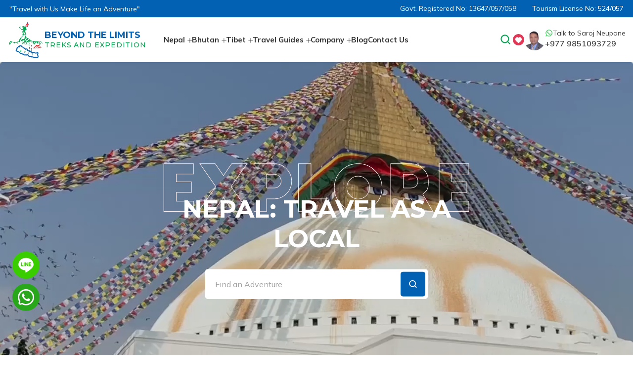

--- FILE ---
content_type: text/html; charset=utf-8
request_url: https://www.beyondthelimitstreks.com/golden-triangle-tour
body_size: 38912
content:
<!DOCTYPE html><html lang="en" prefix="og: https://ogp.me/ns#" class="__variable_872778 __variable_7f3862"><head><meta charSet="utf-8"/><link rel="preconnect" href="https://media.app.beyondthelimitstreks.com"/><link href="https://media.app.beyondthelimitstreks.com" rel="dns-prefetch"/><meta name="viewport" content="width=device-width, initial-scale=1"/><link rel="preload" as="image" href="https://media.app.beyondthelimitstreks.com/themes/images/logo.svg" fetchPriority="high"/><link rel="stylesheet" href="/_next/static/css/d96783bd33e9f478.css?dpl=dpl_8yqxsfAuJPwxJtcZ9KPuUnSQD4Qo" data-precedence="next"/><link rel="stylesheet" href="/_next/static/css/d7d5a09177f893b5.css?dpl=dpl_8yqxsfAuJPwxJtcZ9KPuUnSQD4Qo" data-precedence="next"/><link rel="stylesheet" href="/_next/static/css/46d138882ca5de85.css?dpl=dpl_8yqxsfAuJPwxJtcZ9KPuUnSQD4Qo" data-precedence="next"/><link rel="stylesheet" href="/_next/static/css/fb9a9af3f6f81ba5.css?dpl=dpl_8yqxsfAuJPwxJtcZ9KPuUnSQD4Qo" data-precedence="next"/><link rel="stylesheet" href="/_next/static/css/fb9a9af3f6f81ba5.css" as="style" data-precedence="dynamic"/><link rel="stylesheet" href="/_next/static/css/46d138882ca5de85.css" as="style" data-precedence="dynamic"/><link rel="preload" as="script" fetchPriority="low" href="/_next/static/chunks/webpack-dfa6479fbc2667f5.js?dpl=dpl_8yqxsfAuJPwxJtcZ9KPuUnSQD4Qo"/><script src="/_next/static/chunks/fd9d1056-78aed3d43e024a71.js?dpl=dpl_8yqxsfAuJPwxJtcZ9KPuUnSQD4Qo" async=""></script><script src="/_next/static/chunks/2117-7580ef18e5750fc4.js?dpl=dpl_8yqxsfAuJPwxJtcZ9KPuUnSQD4Qo" async=""></script><script src="/_next/static/chunks/main-app-be3d940aef6bd3eb.js?dpl=dpl_8yqxsfAuJPwxJtcZ9KPuUnSQD4Qo" async=""></script><script src="/_next/static/chunks/3bcdfda6-305409cca3b6bc97.js?dpl=dpl_8yqxsfAuJPwxJtcZ9KPuUnSQD4Qo" async=""></script><script src="/_next/static/chunks/7600-210e62211df8846c.js?dpl=dpl_8yqxsfAuJPwxJtcZ9KPuUnSQD4Qo" async=""></script><script src="/_next/static/chunks/2972-56d8446b3179d19b.js?dpl=dpl_8yqxsfAuJPwxJtcZ9KPuUnSQD4Qo" async=""></script><script src="/_next/static/chunks/3869-fd397563b3ae2218.js?dpl=dpl_8yqxsfAuJPwxJtcZ9KPuUnSQD4Qo" async=""></script><script src="/_next/static/chunks/1644-809be616418cb97f.js?dpl=dpl_8yqxsfAuJPwxJtcZ9KPuUnSQD4Qo" async=""></script><script src="/_next/static/chunks/7040-25a2d1b0fcde3829.js?dpl=dpl_8yqxsfAuJPwxJtcZ9KPuUnSQD4Qo" async=""></script><script src="/_next/static/chunks/7835-155f118e8a662ce6.js?dpl=dpl_8yqxsfAuJPwxJtcZ9KPuUnSQD4Qo" async=""></script><script src="/_next/static/chunks/31-9eb828c1ac38bb47.js?dpl=dpl_8yqxsfAuJPwxJtcZ9KPuUnSQD4Qo" async=""></script><script src="/_next/static/chunks/1231-6aa19ed843e37f32.js?dpl=dpl_8yqxsfAuJPwxJtcZ9KPuUnSQD4Qo" async=""></script><script src="/_next/static/chunks/3507-db10def134ed77a7.js?dpl=dpl_8yqxsfAuJPwxJtcZ9KPuUnSQD4Qo" async=""></script><script src="/_next/static/chunks/1175-e4e83630420dda76.js?dpl=dpl_8yqxsfAuJPwxJtcZ9KPuUnSQD4Qo" async=""></script><script src="/_next/static/chunks/app/(home)/%5Bslug%5D/page-4064c4bdb3c0146b.js?dpl=dpl_8yqxsfAuJPwxJtcZ9KPuUnSQD4Qo" async=""></script><script src="/_next/static/chunks/306-9a0425a34ab4be1d.js?dpl=dpl_8yqxsfAuJPwxJtcZ9KPuUnSQD4Qo" async=""></script><script src="/_next/static/chunks/app/(web-stories)/layout-51289659fb4218f9.js?dpl=dpl_8yqxsfAuJPwxJtcZ9KPuUnSQD4Qo" async=""></script><script src="/_next/static/chunks/app/(home)/layout-da2391eed04e71ea.js?dpl=dpl_8yqxsfAuJPwxJtcZ9KPuUnSQD4Qo" async=""></script><script src="/_next/static/chunks/app/(home)/error-e12c8e36a7d80ae7.js?dpl=dpl_8yqxsfAuJPwxJtcZ9KPuUnSQD4Qo" async=""></script><script src="/_next/static/chunks/app/(home)/not-found-be04a0afc02473d1.js?dpl=dpl_8yqxsfAuJPwxJtcZ9KPuUnSQD4Qo" async=""></script><link rel="preload" href="https://www.googletagmanager.com/gtag/js?id=G-YZ8G1QBBPE" as="script"/><title>404</title><meta name="robots" content="index, follow"/><meta name="googlebot" content="index, follow, max-image-preview:large"/><meta name="yandex-verification" content="47198eecc9e24b4a"/><link rel="alternate" type="application/rss+xml" href="https://www.beyondthelimitstreks.com/rss.xml"/><meta property="og:title" content="404"/><meta property="og:site_name" content="Beyond The Limits Treks"/><meta property="og:locale" content="en_US"/><meta property="og:type" content="article"/><meta name="twitter:card" content="summary"/><meta name="twitter:title" content="404"/><link rel="icon" href="/favicon.ico"/><link rel="apple-touch-icon" href="/apple-touch-icon.png"/><link rel="icon" href="/favicon-16x16.png" sizes="16x16" type="image/png"/><link rel="icon" href="/favicon-32x32.png" sizes="32x32" type="image/png"/><link rel="icon" href="/android-chrome-192x192.png" sizes="192x192" type="image/png"/><link rel="icon" href="/android-chrome-512x512.png" sizes="512x512" type="image/png"/><meta name="next-size-adjust"/><script src="/_next/static/chunks/polyfills-42372ed130431b0a.js?dpl=dpl_8yqxsfAuJPwxJtcZ9KPuUnSQD4Qo" noModule=""></script></head><body><main id="main"><header class="header relative"><div class="header__top hidden bg-secondary py-1 md:block"><div class="container"><div class="flex items-center justify-between"><div class="text-sm text-white">&quot;Travel with Us Make Life an Adventure&quot;</div><div class="text-sm text-white "><span class="pr-4">Govt. Registered No: <!-- -->13647/057/058</span><span class="pl-4">Tourism License No: <!-- -->524/057</span></div></div></div></div><div class="header__menu hidden lg:block"><div class="container-fluid relative"><div class="grid grid-cols-12 gap-[15px]"><div class="col-span-3"><a class="flex items-center gap-3" href="/"><div class=" biz__logo"><img alt="Beyond The Limits Treks and Expedition P. Ltd." fetchPriority="high" loading="eager" width="75" height="75" decoding="async" data-nimg="1" style="color:transparent" src="https://media.app.beyondthelimitstreks.com/themes/images/logo.svg"/></div><div class="logo-text"><div class="font-montserrat text-lg font-bold uppercase leading-5 text-secondary">Beyond The Limits</div><div class="font-montserrat text-sm font-medium uppercase leading-5 tracking-[0.9px] text-primary">Treks And Expedition</div></div></a></div><div class="col-span-9"><div class="flex justify-between"><nav class="nav-menu flex h-[75px] items-center justify-end"><!--$--><ul class="items-center gap-5 lg:flex"><li><span class="dropdown-toggle flex w-full items-center gap-0 text-sm font-bold  leading-[14px] text-heading_color xl:text-[15px]">Nepal<span class="icon ml-[4px]"><svg xmlns="http://www.w3.org/2000/svg" xml:space="preserve" viewBox="0 0 512 512" class="plus-icon h-[10px] w-[10px]"><path d="M483.6 235.6H274.4V26.4C274.4 15.7 265.7 7 255 7s-19.4 8.7-19.4 19.4v209.2H26.4C15.7 235.6 7 244.3 7 255s8.7 19.4 19.4 19.4h209.2v209.2c0 10.7 8.7 19.4 19.4 19.4s19.4-8.7 19.4-19.4V274.4h209.2c10.7 0 19.4-8.7 19.4-19.4s-8.7-19.4-19.4-19.4" style="fill:#333"></path></svg><svg xmlns="http://www.w3.org/2000/svg" xml:space="preserve" viewBox="0 0 512 512" class="minus-icon h-[10px] w-[10px]"><path d="M33.9 286.7h443.8c16.7 0 30.3-13.5 30.3-30.3 0-16.7-13.5-30.3-30.3-30.3H33.9c-16.7.3-30.1 14-29.9 30.7.2 16.5 13.5 29.7 29.9 29.9" style="fill:#333"></path></svg></span></span><!--$--><div class="item dropdown custom-shadow absolute left-0 top-[83px] z-10 hidden w-full rounded-bl-[5px] rounded-br-[5px] p-6"><div class="flex max-h-[450px] flex-wrap justify-start overflow-y-auto"><div class="flex gap-3"><ul class="nav-tab-links custom-rounded flex w-[250px] flex-[0_0_250px] flex-col gap-1 bg-secondary"><li><button role="button" class="tab-item active">Trekking and Hiking</button></li><li><button role="button" class="tab-item ">Nepal Tours and Sightseeing</button></li><li><button role="button" class="tab-item ">Helicopter Tour in Nepal with Best Price</button></li><li><button role="button" class="tab-item ">Luxury tour In Nepal</button></li><li><button role="button" class="tab-item ">Hiking in Nepal</button></li><li><button role="button" class="tab-item ">Peak Climbing in Nepal</button></li><li><button role="button" class="tab-item ">Wildlife Jungle Safari Tours</button></li><li><button role="button" class="tab-item ">Adventure Activity in Nepal</button></li><li><button role="button" class="tab-item ">Day Tours</button></li></ul><div class="tab" style="display:block"><div class="flex flex-wrap justify-start"><!--$--><ul class="megamenu-items columns-2 xl:columns-3"><li class="p-0 lg:p-2"><a class="mb-[3px] flex justify-between text-base font-bold text-primary" href="/manaslu-region-trekking">Manaslu Region Trekking</a><!--$--><ul class="space-y-2"><li><a class="text-sm font-medium text-text_color duration-200 hover:text-secondary" href="/trip/manaslu-circuit-trek">Manaslu Circuit Trek - 14 Days</a></li><li><a class="text-sm font-medium text-text_color duration-200 hover:text-secondary" href="/trip/tsum-valley-trek">Tsum Valley Trek - 16 Days</a></li><li><a class="text-sm font-medium text-text_color duration-200 hover:text-secondary" href="/trip/tsum-valley-manaslu-trek">Tsum Valley Manaslu Trek - 22 Days</a></li><li><a class="text-sm font-medium text-text_color duration-200 hover:text-secondary" href="/trip/manaslu-circuit-upper-route-trek">Manaslu Circuit Upper Route - 17 Days</a></li><li><a class="text-sm font-medium text-text_color duration-200 hover:text-secondary" href="/trip/gurung-heritage-trek">Gurung Heritage Trek - 7 Days</a></li></ul><!--/$--></li><li class="p-0 lg:p-2"><a class="mb-[3px] flex justify-between text-base font-bold text-primary" href="/everest-region-trekking">Everest Region Trekking</a><!--$--><ul class="space-y-2"><li><a class="text-sm font-medium text-text_color duration-200 hover:text-secondary" href="/trip/everest-base-camp-trek">Everest Base Camp Trek - 14 Days</a></li><li><a class="text-sm font-medium text-text_color duration-200 hover:text-secondary" href="/trip/everest-base-camp-trek-and-return-back-by-helicopter">Everest Base Camp Trek Helicopter Return - 11 Days</a></li><li><a class="text-sm font-medium text-text_color duration-200 hover:text-secondary" href="/trip/gokyo-ri-trekking">Everest Gokyo Ri Trekking - 13 Days</a></li><li><a class="text-sm font-medium text-text_color duration-200 hover:text-secondary" href="/trip/everest-base-camp-bed-and-breakfast">Everest Base Camp Trek Bed and Breakfast - 13 Days</a></li><li><a class="text-sm font-medium text-text_color duration-200 hover:text-secondary" href="/trip/everest-three-pass-trek">Everest Three high Passes Trek - 20 Days</a></li><li><a class="text-sm font-medium text-text_color duration-200 hover:text-secondary" href="/trip/everest-view-trek">Everest View Trek - 13 Days</a></li><li><a class="text-sm font-medium text-text_color duration-200 hover:text-secondary" href="/trip/island-peak-climbing">Island Peak Climbing with EBC Trek - 19 Days</a></li><li><a class="text-sm font-medium text-text_color duration-200 hover:text-secondary" href="/trip/everest-base-camp-trek-via-gokyo-and-chola-pass">Everest Base Camp Trek via Gokyo Lakes and Cho La Pass - 17 Days</a></li><li><a class="text-sm font-medium text-text_color duration-200 hover:text-secondary" href="/trip/lower-everest-trek">Lower Everest Trek - 12 Days</a></li><li><a class="text-sm font-medium text-text_color duration-200 hover:text-secondary" href="/trip/everest-panorama-trek">Everest Panorama Trek - 8 Days</a></li><li><a class="text-sm font-medium text-text_color duration-200 hover:text-secondary" href="/trip/pikey-peak-trek">Pikey Peak Trek - 9 days</a></li></ul><!--/$--></li><li class="p-0 lg:p-2"><a class="mb-[3px] flex justify-between text-base font-bold text-primary" href="/annapurna-region-trekking">Annapurna Region Trekking</a><!--$--><ul class="space-y-2"><li><a class="text-sm font-medium text-text_color duration-200 hover:text-secondary" href="/trip/annapurna-circuit-trek">Annapurna Circuit Trek - 12 days</a></li><li><a class="text-sm font-medium text-text_color duration-200 hover:text-secondary" href="/trip/nar-phu-valley-trek-with-tilicho-lake">Nar Phu Valley Trek with Tilicho Lake - 21 Days</a></li><li><a class="text-sm font-medium text-text_color duration-200 hover:text-secondary" href="/trip/nar-phu-valley-trekking">Nar Phu Valley Trekking - 12 Days</a></li><li><a class="text-sm font-medium text-text_color duration-200 hover:text-secondary" href="/trip/short-annapurna-base-camp-trek">Short Annapurna Base Camp Trek - 6 days</a></li><li><a class="text-sm font-medium text-text_color duration-200 hover:text-secondary" href="/trip/annapurna-circuit-with-tilicho-lake-trek">Annapurna Circuit with Tilicho Lake Trek - 14 days</a></li><li><a class="text-sm font-medium text-text_color duration-200 hover:text-secondary" href="/trip/annapurna-base-camp-trekking">Classical Annapurna Base Camp Trek - 12 Days</a></li><li><a class="text-sm font-medium text-text_color duration-200 hover:text-secondary" href="/trip/khopra-danda-trek">Khopra Danda Trek - 11 Days</a></li><li><a class="text-sm font-medium text-text_color duration-200 hover:text-secondary" href="/trip/mardi-himal-trek">Mardi Himal Trek - 9 Days</a></li><li><a class="text-sm font-medium text-text_color duration-200 hover:text-secondary" href="/trip/poon-hill-sunrise-trek">Poon Hill Sunrise Trek - 4 Days</a></li><li><a class="text-sm font-medium text-text_color duration-200 hover:text-secondary" href="/trip/poon-hill-trek-2-days">Poon Hill Trek - 2 Days</a></li><li><a class="text-sm font-medium text-text_color duration-200 hover:text-secondary" href="/trip/muldai-view-point-trek">Muldai View Point Trek - 4 Days</a></li><li><a class="text-sm font-medium text-text_color duration-200 hover:text-secondary" href="/trip/mohare-danda-trekking">Mohare Danda Trek - 9 Days</a></li><li><a class="text-sm font-medium text-text_color duration-200 hover:text-secondary" href="/trip/machhapuchhre-model-trek">Machhapuchhre Model Trek - 11 Days</a></li><li><a class="text-sm font-medium text-text_color duration-200 hover:text-secondary" href="/trip/ghorepani-poon-hill-with-mardi-himal-trek">Ghorepani Poon Hill with Mardi Himal Trek 10 Days</a></li></ul><!--/$--></li><li class="p-0 lg:p-2"><a class="mb-[3px] flex justify-between text-base font-bold text-primary" href="/langtang-region-trekking">Langtang Region Trekking</a><!--$--><ul class="space-y-2"><li><a class="text-sm font-medium text-text_color duration-200 hover:text-secondary" href="/trip/langtang-valley-trek">Langtang Valley Trek - 9 Days</a></li><li><a class="text-sm font-medium text-text_color duration-200 hover:text-secondary" href="/trip/langtang-gosaikunda-trek">Langtang Valley Gosainkunda Trek - 15 Days</a></li><li><a class="text-sm font-medium text-text_color duration-200 hover:text-secondary" href="/trip/helambu-gosaikunda-trek">Helambu Gosaikunda Langtang Trek -14 days</a></li><li><a class="text-sm font-medium text-text_color duration-200 hover:text-secondary" href="/trip/tamang-heritage-trek">Tamang Heritage Trek -8 Days</a></li><li><a class="text-sm font-medium text-text_color duration-200 hover:text-secondary" href="/trip/helambu-cultural-trek">Helambu Cultural Trek - 7 Days</a></li><li><a class="text-sm font-medium text-text_color duration-200 hover:text-secondary" href="/trip/ganjal-la-pass-trek">Ganjal La Pass Trek - 13 Days</a></li></ul><!--/$--></li><li class="p-0 lg:p-2"><a class="mb-[3px] flex justify-between text-base font-bold text-primary" href="/restricted-area-trekking">Restricted Area Trekking</a><!--$--><ul class="space-y-2"><li><a class="text-sm font-medium text-text_color duration-200 hover:text-secondary" href="/trip/manaslu-circuit-trek">Manaslu Circuit Trek - 14 Days</a></li><li><a class="text-sm font-medium text-text_color duration-200 hover:text-secondary" href="/trip/tsum-valley-trek">Tsum Valley Trek - 16 Days</a></li><li><a class="text-sm font-medium text-text_color duration-200 hover:text-secondary" href="/trip/nar-phu-valley-trek-with-tilicho-lake">Nar Phu Valley Trek with Tilicho Lake - 21 Days</a></li><li><a class="text-sm font-medium text-text_color duration-200 hover:text-secondary" href="/trip/tsum-valley-manaslu-trek">Tsum Valley Manaslu Trek - 22 Days</a></li><li><a class="text-sm font-medium text-text_color duration-200 hover:text-secondary" href="/trip/nar-phu-valley-trekking">Nar Phu Valley Trekking - 12 Days</a></li><li><a class="text-sm font-medium text-text_color duration-200 hover:text-secondary" href="/trip/manaslu-circuit-upper-route-trek">Manaslu Circuit Upper Route - 17 Days</a></li><li><a class="text-sm font-medium text-text_color duration-200 hover:text-secondary" href="/trip/lower-dolpo-trek">Lower Dolpo Trek - 17 Days</a></li><li><a class="text-sm font-medium text-text_color duration-200 hover:text-secondary" href="/trip/upper-dolpo-trek">Upper Dolpo Trek - 25 Days</a></li><li><a class="text-sm font-medium text-text_color duration-200 hover:text-secondary" href="/trip/kanchenjunga-trek">Kanchenjunga Base Camp Trek - 21 Days</a></li><li><a class="text-sm font-medium text-text_color duration-200 hover:text-secondary" href="/trip/phoksundo-lake-trek">Phoksundo Lake Trek - 10 Days</a></li><li><a class="text-sm font-medium text-text_color duration-200 hover:text-secondary" href="/trip/rolwaling-tashi-lapcha-pass-trek">Rolwaling Tashi Lapcha Pass Trek - 15 Days</a></li><li><a class="text-sm font-medium text-text_color duration-200 hover:text-secondary" href="/trip/rara-lake-trek">Rara Lake Trek - 13 Days</a></li><li><a class="text-sm font-medium text-text_color duration-200 hover:text-secondary" href="/trip/upper-mustang-trekking">Upper Mustang Trekking - 16 Days</a></li></ul><!--/$--></li><li class="p-0 lg:p-2"><a class="mb-[3px] flex justify-between text-base font-bold text-primary" href="/wilderness-trekking">Wilderness Region Trekking</a><!--$--><ul class="space-y-2"><li><a class="text-sm font-medium text-text_color duration-200 hover:text-secondary" href="/trip/kanchenjunga-trek">Kanchenjunga Base Camp Trek - 21 Days</a></li><li><a class="text-sm font-medium text-text_color duration-200 hover:text-secondary" href="/trip/rolwaling-tashi-lapcha-pass-trek">Rolwaling Tashi Lapcha Pass Trek - 15 Days</a></li><li><a class="text-sm font-medium text-text_color duration-200 hover:text-secondary" href="/trip/rara-lake-trek">Rara Lake Trek - 13 Days</a></li><li><a class="text-sm font-medium text-text_color duration-200 hover:text-secondary" href="/trip/upper-mustang-trekking">Upper Mustang Trekking - 16 Days</a></li><li><a class="text-sm font-medium text-text_color duration-200 hover:text-secondary" href="/trip/dhaulagiri-circuit-trek">Dhaulagiri Circuit Trek - 17 days</a></li><li><a class="text-sm font-medium text-text_color duration-200 hover:text-secondary" href="/trip/tsho-rolpa-lake-trek">Tsho Rolpa Lake Trek - 8 Days</a></li><li><a class="text-sm font-medium text-text_color duration-200 hover:text-secondary" href="/trip/ganesh-himal-ruby-valley-trek">Ganesh Himal Ruby Valley Trek - 14 Days</a></li><li><a class="text-sm font-medium text-text_color duration-200 hover:text-secondary" href="/trip/ruby-valley-trekking">Ruby Valley Trekking - 6 Days</a></li><li><a class="text-sm font-medium text-text_color duration-200 hover:text-secondary" href="/trip/makalu-trek">Makalu Base Camp Trek</a></li><li><a class="text-sm font-medium text-text_color duration-200 hover:text-secondary" href="/trip/ganesh-himal-trek">Ganesh Himal Trek - 9 Days</a></li><li><a class="text-sm font-medium text-text_color duration-200 hover:text-secondary" href="/trip/panch-pokhari-trek">Panch Pokhari Trek - 15 Days</a></li><li><a class="text-sm font-medium text-text_color duration-200 hover:text-secondary" href="/trip/guerrilla-trek">Guerrilla Trek - 16 Days</a></li></ul><!--/$--></li><li class="p-0 lg:p-2"><a class="mb-[3px] flex justify-between text-base font-bold text-primary" href="/dolpo-region-trekking">Dolpo Region Trekking</a><!--$--><ul class="space-y-2"><li><a class="text-sm font-medium text-text_color duration-200 hover:text-secondary" href="/trip/lower-dolpo-trek">Lower Dolpo Trek - 17 Days</a></li><li><a class="text-sm font-medium text-text_color duration-200 hover:text-secondary" href="/trip/upper-dolpo-trek">Upper Dolpo Trek - 25 Days</a></li><li><a class="text-sm font-medium text-text_color duration-200 hover:text-secondary" href="/trip/phoksundo-lake-trek">Phoksundo Lake Trek - 10 Days</a></li></ul><!--/$--></li><li class="p-0 lg:p-2"><a class="mb-[3px] flex justify-between text-base font-bold text-primary" href="/short-trekking-routes">Short Trekking</a><!--$--><ul class="space-y-2"><li><a class="text-sm font-medium text-text_color duration-200 hover:text-secondary" href="/trip/short-annapurna-base-camp-trek">Short Annapurna Base Camp Trek - 6 days</a></li><li><a class="text-sm font-medium text-text_color duration-200 hover:text-secondary" href="/trip/gurung-heritage-trek">Gurung Heritage Trek - 7 Days</a></li><li><a class="text-sm font-medium text-text_color duration-200 hover:text-secondary" href="/trip/poon-hill-sunrise-trek">Poon Hill Sunrise Trek - 4 Days</a></li><li><a class="text-sm font-medium text-text_color duration-200 hover:text-secondary" href="/trip/poon-hill-trek-2-days">Poon Hill Trek - 2 Days</a></li><li><a class="text-sm font-medium text-text_color duration-200 hover:text-secondary" href="/trip/muldai-view-point-trek">Muldai View Point Trek - 4 Days</a></li><li><a class="text-sm font-medium text-text_color duration-200 hover:text-secondary" href="/trip/ruby-valley-trekking">Ruby Valley Trekking - 6 Days</a></li></ul><!--/$--></li></ul><!--/$--></div></div><div class="tab" style="display:none"><div class="flex flex-wrap justify-start"><ul class="megamenu-items columns-2 xl:columns-3"><li class="p-0 lg:p-2"><a class="text-sm font-medium text-text_color duration-200 hover:text-secondary" href="/trip/upper-mustang-jeep-tour">Upper Mustang Overland Jeep Tour - 12 Days</a></li><li class="p-0 lg:p-2"><a class="text-sm font-medium text-text_color duration-200 hover:text-secondary" href="/trip/kathmandu-chitwan-pokhara-tour-7days">Nepal Adventure Tour - Kathmandu, Chitwan, Pokhara 7 Days</a></li><li class="p-0 lg:p-2"><a class="text-sm font-medium text-text_color duration-200 hover:text-secondary" href="/trip/cultural-adventure-tour-nepal-rafting-paragliding-safari-poonhill-trek">Multi-Adventure Tour in Nepal: Rafting, Paragliding, Safari and Trekking</a></li><li class="p-0 lg:p-2"><a class="text-sm font-medium text-text_color duration-200 hover:text-secondary" href="/trip/kathmandu-day-tour">Kathmandu UNESCO World Heritage site Day Tour - 1 Day</a></li><li class="p-0 lg:p-2"><a class="text-sm font-medium text-text_color duration-200 hover:text-secondary" href="/trip/kalinchowk-tour">Kalinchowk Tour</a></li><li class="p-0 lg:p-2"><a class="text-sm font-medium text-text_color duration-200 hover:text-secondary" href="/trip/glimpse-of-nepal">Glimpse of Nepal - 6 Days</a></li><li class="p-0 lg:p-2"><a class="text-sm font-medium text-text_color duration-200 hover:text-secondary" href="/trip/family-tour-in-nepal">Family Tour In Nepal - 8 Days</a></li><li class="p-0 lg:p-2"><a class="text-sm font-medium text-text_color duration-200 hover:text-secondary" href="/trip/buddhist-pilgrimage-tour">Nepal Tour - 8 Days</a></li><li class="p-0 lg:p-2"><a class="text-sm font-medium text-text_color duration-200 hover:text-secondary" href="/trip/muktinath-darshan-tour">Muktinath Darshan Tour Package</a></li><li class="p-0 lg:p-2"><a class="text-sm font-medium text-text_color duration-200 hover:text-secondary" href="/trip/haleshi-temple-tour">Haleshi Temple Tour - 2 Days</a></li></ul></div></div><div class="tab" style="display:none"><div class="flex flex-wrap justify-start"><ul class="megamenu-items columns-2 xl:columns-3"><li class="p-0 lg:p-2"><a class="text-sm font-medium text-text_color duration-200 hover:text-secondary" href="/trip/everest-view-helicopter-tour">Everest Base Camp Helicopter Tour</a></li><li class="p-0 lg:p-2"><a class="text-sm font-medium text-text_color duration-200 hover:text-secondary" href="/trip/gosainkunda-helicopter-tour">Gosainkunda Helicopter Tour</a></li><li class="p-0 lg:p-2"><a class="text-sm font-medium text-text_color duration-200 hover:text-secondary" href="/trip/annapurna-base-camp-mardi-himal-helicopter-tour">Annapurna Base Camp Mardi Himal Helicopter Tour</a></li><li class="p-0 lg:p-2"><a class="text-sm font-medium text-text_color duration-200 hover:text-secondary" href="/trip/muktinath-helicopter-tour">Muktinath Helicopter Tour from Pokhara</a></li><li class="p-0 lg:p-2"><a class="text-sm font-medium text-text_color duration-200 hover:text-secondary" href="/trip/langtang-valley-helicopter-tour">Langtang Valley Kyanjin gompa Helicopter Tour</a></li><li class="p-0 lg:p-2"><a class="text-sm font-medium text-text_color duration-200 hover:text-secondary" href="/trip/damodar-kunda-helicopter-tour">Damodar Kunda Helicopter Tour</a></li><li class="p-0 lg:p-2"><a class="text-sm font-medium text-text_color duration-200 hover:text-secondary" href="/trip/helicopter-tour-rara-lake">Helicopter Tour Rara Lake</a></li></ul></div></div><div class="tab" style="display:none"><div class="flex flex-wrap justify-start"><ul class="megamenu-items columns-2 xl:columns-3"><li class="p-0 lg:p-2"><a class="text-sm font-medium text-text_color duration-200 hover:text-secondary" href="/trip/upper-mustang-jeep-tour">Upper Mustang Overland Jeep Tour - 12 Days</a></li><li class="p-0 lg:p-2"><a class="text-sm font-medium text-text_color duration-200 hover:text-secondary" href="/trip/luxury-tour-6-days">Nepal Luxury Tour - 5 days</a></li><li class="p-0 lg:p-2"><a class="text-sm font-medium text-text_color duration-200 hover:text-secondary" href="/trip/everest-base-camp-trek-and-return-back-by-helicopter">Everest Base Camp Trek Helicopter Return - 11 Days</a></li><li class="p-0 lg:p-2"><a class="text-sm font-medium text-text_color duration-200 hover:text-secondary" href="/trip/everest-mountain-flight">Everest Mountain Flight</a></li></ul></div></div><div class="tab" style="display:none"><div class="flex flex-wrap justify-start"><ul class="megamenu-items columns-2 xl:columns-3"><li class="p-0 lg:p-2"><a class="text-sm font-medium text-text_color duration-200 hover:text-secondary" href="/trip/hiking-to-australian-camp-pokhara">Hiking to Australian Camp</a></li><li class="p-0 lg:p-2"><a class="text-sm font-medium text-text_color duration-200 hover:text-secondary" href="/trip/national-park-hiking-day-tour">Shivapuri National Park Hiking Day Tour - 1 Day</a></li><li class="p-0 lg:p-2"><a class="text-sm font-medium text-text_color duration-200 hover:text-secondary" href="/trip/chisopani-nagarkot-hiking-tour">Chisopani Nagarkot Hiking Tour</a></li><li class="p-0 lg:p-2"><a class="text-sm font-medium text-text_color duration-200 hover:text-secondary" href="/trip/chisopani-nagarkot-dhulikhel-hiking">Chisopani Nagarkot Dhulikhel Hiking 3nights 4days</a></li></ul></div></div><div class="tab" style="display:none"><div class="flex flex-wrap justify-start"><!--$--><ul class="megamenu-items columns-2 xl:columns-3"><li class="p-0 lg:p-2"><a class="mb-[3px] flex justify-between text-base font-bold text-primary" href="/everest-region-peak-climbing">Everest Region Peak Climbing</a><!--$--><ul class="space-y-2"><li><a class="text-sm font-medium text-text_color duration-200 hover:text-secondary" href="/trip/island-peak-climbing">Island Peak Climbing with EBC Trek - 19 Days</a></li><li><a class="text-sm font-medium text-text_color duration-200 hover:text-secondary" href="/trip/island-peak-climbing-5-days">Island Peak Climbing from Chhukung to Chhukung - 6 Days</a></li><li><a class="text-sm font-medium text-text_color duration-200 hover:text-secondary" href="/trip/lobuche-peak">Lobuche Peak Climbing with EBC - 18 days</a></li><li><a class="text-sm font-medium text-text_color duration-200 hover:text-secondary" href="/trip/mera-peak-climbing">Mera Peak Climbing with Everest Base Camp - 16 Days</a></li></ul><!--/$--></li><li class="p-0 lg:p-2"><a class="mb-[3px] flex justify-between text-base font-bold text-primary" href="/annapurna-region-peak-climbing">Annapurna Region Peak Climbing</a><!--$--><ul class="space-y-2"><li><a class="text-sm font-medium text-text_color duration-200 hover:text-secondary" href="/trip/tent-peak">Tent Peak Climbing with ABC Trek - 15 Days</a></li><li><a class="text-sm font-medium text-text_color duration-200 hover:text-secondary" href="/trip/chulu-west-peak">Chulu West Peak Climbing with Thorang Pass - 17 Days</a></li><li><a class="text-sm font-medium text-text_color duration-200 hover:text-secondary" href="/trip/pisang-peak">Pisang Peak Climbing with Annapurna Circuit - 16 Days</a></li><li><a class="text-sm font-medium text-text_color duration-200 hover:text-secondary" href="/trip/chulu-far-east-peak">Chulu Far East Peak Climbing with ACT -18 Days</a></li></ul><!--/$--></li><li class="p-0 lg:p-2"><a class="mb-[3px] flex justify-between text-base font-bold text-primary" href="/langtang-region-peak-climbing">Langtang Region Peak Climbing</a><!--$--><ul class="space-y-2"><li><a class="text-sm font-medium text-text_color duration-200 hover:text-secondary" href="/trip/yala-peak">Yala Peak Climbing with Langtang Gosaikunda - 15 Days</a></li></ul><!--/$--></li></ul><!--/$--><ul class="megamenu-items columns-2 xl:columns-3"><li class="p-0 lg:p-2"><a class="text-sm font-medium text-text_color duration-200 hover:text-secondary" href="/trip/yala-peak">Yala Peak Climbing with Langtang Gosaikunda - 15 Days</a></li><li class="p-0 lg:p-2"><a class="text-sm font-medium text-text_color duration-200 hover:text-secondary" href="/trip/paldor-peak">Paldor Peak Climbing - 10 Days</a></li></ul></div></div><div class="tab" style="display:none"><div class="flex flex-wrap justify-start"><ul class="megamenu-items columns-2 xl:columns-3"><li class="p-0 lg:p-2"><a class="text-sm font-medium text-text_color duration-200 hover:text-secondary" href="/trip/jungle-safari-in-bardia-national-park">Bardia Jungle Safari - 3 Days</a></li><li class="p-0 lg:p-2"><a class="text-sm font-medium text-text_color duration-200 hover:text-secondary" href="/trip/wild-life-safari-in-koshi-tappu-5-days">Koshi Tappu Jungle Safari and Cultural Tour - 5 days</a></li><li class="p-0 lg:p-2"><a class="text-sm font-medium text-text_color duration-200 hover:text-secondary" href="/trip/jungle-safari-in-chitwan-national-park">Jungle Safari In Chitwan National Park - 3 Days</a></li></ul></div></div><div class="tab" style="display:none"><div class="flex flex-wrap justify-start"><ul class="megamenu-items columns-2 xl:columns-3"><li class="p-0 lg:p-2"><a class="text-sm font-medium text-text_color duration-200 hover:text-secondary" href="/trip/mountain-biking-in-nepal">Mountain Biking In Nepal</a></li><li class="p-0 lg:p-2"><a class="text-sm font-medium text-text_color duration-200 hover:text-secondary" href="/trip/rafting-in-nepal">Rafting In Nepal</a></li><li class="p-0 lg:p-2"><a class="text-sm font-medium text-text_color duration-200 hover:text-secondary" href="/trip/ultra-light-flight-in-nepal">Ultra Light Flight in Nepal</a></li><li class="p-0 lg:p-2"><a class="text-sm font-medium text-text_color duration-200 hover:text-secondary" href="/trip/zip-flyer-in-nepal">Zipline In Nepal</a></li><li class="p-0 lg:p-2"><a class="text-sm font-medium text-text_color duration-200 hover:text-secondary" href="/trip/bungee-jumping-in-nepal">Bungee Jumping in Nepal</a></li><li class="p-0 lg:p-2"><a class="text-sm font-medium text-text_color duration-200 hover:text-secondary" href="/trip/paragliding-in-nepal">Paragliding In Nepal</a></li><li class="p-0 lg:p-2"><a class="text-sm font-medium text-text_color duration-200 hover:text-secondary" href="/trip/national-park-rock-climbing-day-tour">National Park Rock Climbing Day Tour - 1 Day</a></li><li class="p-0 lg:p-2"><a class="text-sm font-medium text-text_color duration-200 hover:text-secondary" href="/trip/kathmandu-paragliding">Kathmandu Paragliding</a></li><li class="p-0 lg:p-2"><a class="text-sm font-medium text-text_color duration-200 hover:text-secondary" href="/trip/hattiban-mountain-biking-tour">Mountain Biking Tour - 1 day</a></li></ul></div></div><div class="tab" style="display:none"><div class="flex flex-wrap justify-start"><ul class="megamenu-items columns-2 xl:columns-3"><li class="p-0 lg:p-2"><a class="text-sm font-medium text-text_color duration-200 hover:text-secondary" href="/trip/kathmandu-day-tour">Kathmandu UNESCO World Heritage site Day Tour - 1 Day</a></li><li class="p-0 lg:p-2"><a class="text-sm font-medium text-text_color duration-200 hover:text-secondary" href="/trip/chandragiri-hill-cable-car-day-tour">Chandragiri Hill Cable Car Day Tour - 1 Day</a></li><li class="p-0 lg:p-2"><a class="text-sm font-medium text-text_color duration-200 hover:text-secondary" href="/trip/national-park-rock-climbing-day-tour">National Park Rock Climbing Day Tour - 1 Day</a></li><li class="p-0 lg:p-2"><a class="text-sm font-medium text-text_color duration-200 hover:text-secondary" href="/trip/everest-mountain-flight">Everest Mountain Flight</a></li><li class="p-0 lg:p-2"><a class="text-sm font-medium text-text_color duration-200 hover:text-secondary" href="/trip/namo-buddha-day-tour">Namo Buddha Day Tour for Buddhist Enthusiasts - 1 Day</a></li><li class="p-0 lg:p-2"><a class="text-sm font-medium text-text_color duration-200 hover:text-secondary" href="/trip/national-park-hiking-day-tour">Shivapuri National Park Hiking Day Tour - 1 Day</a></li><li class="p-0 lg:p-2"><a class="text-sm font-medium text-text_color duration-200 hover:text-secondary" href="/trip/nagarkot-sunrise-and-bhaktapur-tour">Nagarkot Sunrise and Bhaktapur Exploration - 1 Day</a></li></ul></div></div></div></div></div><!--/$--></li><li><div class="dropdown-toggle flex w-full items-center gap-0 text-sm font-bold  leading-[14px] text-heading_color xl:text-[15px]">Bhutan<span class="icon ml-[4px]"><svg xmlns="http://www.w3.org/2000/svg" xml:space="preserve" viewBox="0 0 512 512" class="plus-icon h-[10px] w-[10px]"><path d="M483.6 235.6H274.4V26.4C274.4 15.7 265.7 7 255 7s-19.4 8.7-19.4 19.4v209.2H26.4C15.7 235.6 7 244.3 7 255s8.7 19.4 19.4 19.4h209.2v209.2c0 10.7 8.7 19.4 19.4 19.4s19.4-8.7 19.4-19.4V274.4h209.2c10.7 0 19.4-8.7 19.4-19.4s-8.7-19.4-19.4-19.4" style="fill:#333"></path></svg><svg xmlns="http://www.w3.org/2000/svg" xml:space="preserve" viewBox="0 0 512 512" class="minus-icon h-[10px] w-[10px]"><path d="M33.9 286.7h443.8c16.7 0 30.3-13.5 30.3-30.3 0-16.7-13.5-30.3-30.3-30.3H33.9c-16.7.3-30.1 14-29.9 30.7.2 16.5 13.5 29.7 29.9 29.9" style="fill:#333"></path></svg></span></div><!--$--><div class="item dropdown  custom-shadow absolute left-auto top-[83px] z-10 hidden rounded-bl-[5px] rounded-br-[5px]"><ul class="w-[270px] p-3"><li><a class="text-dim-black nested-dropdown-wrap flex justify-between text-sm font-medium duration-200 hover:text-primary" href="/trip/bhutan-tour-2-nights-3-days">Bhutan Tour 2 Nights 3 Days</a></li><li><a class="text-dim-black nested-dropdown-wrap flex justify-between text-sm font-medium duration-200 hover:text-primary" href="/trip/bhutan-tour-4-nights-5-days">Bhutan Tour 4 Nights 5 Days</a></li><li><a class="text-dim-black nested-dropdown-wrap flex justify-between text-sm font-medium duration-200 hover:text-primary" href="/trip/bhutan-tour-3-nights-4-days">Bhutan Tour 3 Nights 4 Days</a></li><li><a class="text-dim-black nested-dropdown-wrap flex justify-between text-sm font-medium duration-200 hover:text-primary" href="/trip/bhutan-tour-7-nights-8-days">Bhutan Tour 7 Nights 8 Days</a></li></ul></div><!--/$--></li><li><div class="dropdown-toggle flex w-full items-center gap-0 text-sm font-bold  leading-[14px] text-heading_color xl:text-[15px]">Tibet<span class="icon ml-[4px]"><svg xmlns="http://www.w3.org/2000/svg" xml:space="preserve" viewBox="0 0 512 512" class="plus-icon h-[10px] w-[10px]"><path d="M483.6 235.6H274.4V26.4C274.4 15.7 265.7 7 255 7s-19.4 8.7-19.4 19.4v209.2H26.4C15.7 235.6 7 244.3 7 255s8.7 19.4 19.4 19.4h209.2v209.2c0 10.7 8.7 19.4 19.4 19.4s19.4-8.7 19.4-19.4V274.4h209.2c10.7 0 19.4-8.7 19.4-19.4s-8.7-19.4-19.4-19.4" style="fill:#333"></path></svg><svg xmlns="http://www.w3.org/2000/svg" xml:space="preserve" viewBox="0 0 512 512" class="minus-icon h-[10px] w-[10px]"><path d="M33.9 286.7h443.8c16.7 0 30.3-13.5 30.3-30.3 0-16.7-13.5-30.3-30.3-30.3H33.9c-16.7.3-30.1 14-29.9 30.7.2 16.5 13.5 29.7 29.9 29.9" style="fill:#333"></path></svg></span></div><!--$--><div class="item dropdown  custom-shadow absolute left-auto top-[83px] z-10 hidden rounded-bl-[5px] rounded-br-[5px]"><ul class="w-[270px] p-3"><li><a class="text-dim-black nested-dropdown-wrap flex justify-between text-sm font-medium duration-200 hover:text-primary" href="/trip/kailash-mansarovar-tour">Mount Kailash Mansarovar Tour | Tibet</a></li><li><a class="text-dim-black nested-dropdown-wrap flex justify-between text-sm font-medium duration-200 hover:text-primary" href="/trip/everest-base-camp-tour-from-tibet">Everest Base Camp Tour from Tibet</a></li></ul></div><!--/$--></li><li><div class="dropdown-toggle flex w-full items-center gap-0 text-sm font-bold  leading-[14px] text-heading_color xl:text-[15px]">Travel Guides<span class="icon ml-[4px]"><svg xmlns="http://www.w3.org/2000/svg" xml:space="preserve" viewBox="0 0 512 512" class="plus-icon h-[10px] w-[10px]"><path d="M483.6 235.6H274.4V26.4C274.4 15.7 265.7 7 255 7s-19.4 8.7-19.4 19.4v209.2H26.4C15.7 235.6 7 244.3 7 255s8.7 19.4 19.4 19.4h209.2v209.2c0 10.7 8.7 19.4 19.4 19.4s19.4-8.7 19.4-19.4V274.4h209.2c10.7 0 19.4-8.7 19.4-19.4s-8.7-19.4-19.4-19.4" style="fill:#333"></path></svg><svg xmlns="http://www.w3.org/2000/svg" xml:space="preserve" viewBox="0 0 512 512" class="minus-icon h-[10px] w-[10px]"><path d="M33.9 286.7h443.8c16.7 0 30.3-13.5 30.3-30.3 0-16.7-13.5-30.3-30.3-30.3H33.9c-16.7.3-30.1 14-29.9 30.7.2 16.5 13.5 29.7 29.9 29.9" style="fill:#333"></path></svg></span></div><!--$--><div class="item dropdown  custom-shadow absolute left-auto top-[83px] z-10 hidden rounded-bl-[5px] rounded-br-[5px]"><div class="flex flex-wrap justify-start"><ul class="w-[270px] p-3"><li class="hav-dropdown-children relative"><a class="text-dim-black nested-dropdown-wrap flex justify-between text-sm font-medium duration-200 hover:text-primary" href="/nepal-guide">Nepal Travel Guide<svg xmlns="http://www.w3.org/2000/svg" xml:space="preserve" viewBox="0 0 512 512" class="h-5 w-5 -rotate-90"><path d="M256 341.3c-5.7 0-11.1-2.2-15.1-6.2l-128-128c-8.4-8.4-8.4-21.9 0-30.3s21.9-8.4 30.3 0L256 289.9 368.9 177c8.9-7.7 22.4-6.6 30.1 2.3 6.8 8 6.8 19.8 0 27.8l-128 128c-4 4-9.4 6.2-15 6.2" style="fill:#1261a0"></path></svg></a><!--$--><ul class="nested-dropdown absolute right-[-270px] top-0 w-[270px] bg-white p-3 shadow-lg"><li><a class="text-dim-black text-sm font-medium duration-200 hover:text-primary" href="/nepal-visa-information">Nepal Visa Information</a></li><li><a class="text-dim-black text-sm font-medium duration-200 hover:text-primary" href="/equipment-checklist-packing-list">Equipment Checklist Packing List</a></li><li><a class="text-dim-black text-sm font-medium duration-200 hover:text-primary" href="/volunteering-in-rural-nepal">Volunteering in Rural Nepal</a></li><li><a class="text-dim-black text-sm font-medium duration-200 hover:text-primary" href="/recommended-medical-kit">Recommended medicine while travelling in Nepal</a></li></ul><!--/$--></li><li class=""><a class="text-dim-black nested-dropdown-wrap flex justify-between text-sm font-medium duration-200 hover:text-primary" href="/bhutan-travel-guide">Bhutan Travel Guide</a></li><li class=""><a class="text-dim-black nested-dropdown-wrap flex justify-between text-sm font-medium duration-200 hover:text-primary" href="/tibet-travel-guide">Tibet Travel Guide</a></li></ul></div></div><!--/$--></li><li><div class="dropdown-toggle flex w-full items-center gap-0 text-sm font-bold  leading-[14px] text-heading_color xl:text-[15px]">Company<span class="icon ml-[4px]"><svg xmlns="http://www.w3.org/2000/svg" xml:space="preserve" viewBox="0 0 512 512" class="plus-icon h-[10px] w-[10px]"><path d="M483.6 235.6H274.4V26.4C274.4 15.7 265.7 7 255 7s-19.4 8.7-19.4 19.4v209.2H26.4C15.7 235.6 7 244.3 7 255s8.7 19.4 19.4 19.4h209.2v209.2c0 10.7 8.7 19.4 19.4 19.4s19.4-8.7 19.4-19.4V274.4h209.2c10.7 0 19.4-8.7 19.4-19.4s-8.7-19.4-19.4-19.4" style="fill:#333"></path></svg><svg xmlns="http://www.w3.org/2000/svg" xml:space="preserve" viewBox="0 0 512 512" class="minus-icon h-[10px] w-[10px]"><path d="M33.9 286.7h443.8c16.7 0 30.3-13.5 30.3-30.3 0-16.7-13.5-30.3-30.3-30.3H33.9c-16.7.3-30.1 14-29.9 30.7.2 16.5 13.5 29.7 29.9 29.9" style="fill:#333"></path></svg></span></div><!--$--><div class="item dropdown  custom-shadow absolute left-auto top-[83px] z-10 hidden rounded-bl-[5px] rounded-br-[5px]"><div class="flex flex-wrap justify-start"><ul class="w-[270px] p-3"><li class=""><a class="text-dim-black nested-dropdown-wrap flex justify-between text-sm font-medium duration-200 hover:text-primary" href="/about-us">About Us</a></li><li class=""><a class="text-dim-black nested-dropdown-wrap flex justify-between text-sm font-medium duration-200 hover:text-primary" href="/our-team">Our Team</a></li><li class=""><a class="text-dim-black nested-dropdown-wrap flex justify-between text-sm font-medium duration-200 hover:text-primary" href="/legal-documents">Legal Documents</a></li><li class=""><a class="text-dim-black nested-dropdown-wrap flex justify-between text-sm font-medium duration-200 hover:text-primary" href="/why-beyond-the-limits-treks-expedition">Why travel with Beyond the Limits Treks &amp; Expedition?</a></li><li class=""><a class="text-dim-black nested-dropdown-wrap flex justify-between text-sm font-medium duration-200 hover:text-primary" href="/terms-and-conditions">Terms and conditions</a></li><li class=""><a class="text-dim-black nested-dropdown-wrap flex justify-between text-sm font-medium duration-200 hover:text-primary" href="/mode-of-payment">Mode of Payment</a></li></ul></div></div><!--/$--></li><li><a class="text-sm font-bold leading-[14px] text-heading_color xl:text-[15px]" href="/blog">Blog</a></li><li><a class="text-sm font-bold leading-[14px] text-heading_color xl:text-[15px]" href="/contact-us">Contact Us</a></li></ul><!--/$--></nav><div class="flex h-[75px] items-center justify-end gap-[15px]"><!--$--><div class="websearch-wrap"><span class="search-btn custom-rounded ml-2 mt-[6px] hidden cursor-pointer p-[5px] lg:inline-block"><svg xmlns="http://www.w3.org/2000/svg" xml:space="preserve" viewBox="0 0 398 399" class="icon-primary h-5 w-5"><path d="M177.7 347.3C83.4 347.3 7 270.9 7 176.7S83.4 6 177.7 6s170.7 76.4 170.7 170.7c-.2 94.2-76.5 170.5-170.7 170.6m0-298.6c-70.7 0-128 57.3-128 128s57.3 128 128 128 128-57.3 128-128c-.1-70.7-57.4-128-128-128"></path><path d="M369.7 390c-5.7 0-11.1-2.2-15.1-6.3l-85.3-85.3c-8.2-8.5-8-22 .5-30.2 8.3-8 21.4-8 29.6 0l85.3 85.3c8.3 8.3 8.3 21.8 0 30.2-4 4.1-9.4 6.3-15 6.3"></path></svg></span><div class="search-box-wrapper relative mr-5"><div class="search-box-elements hidden"><span class="search-close cursor-pointer"><svg xmlns="http://www.w3.org/2000/svg" xml:space="preserve" id="x-mark-white_svg__Layer_1" x="0" y="0" viewBox="0 0 512 512" class="icon-primary h-[14px] w-[14px]"><style>.x-mark-white_svg__st0{fill:#fff}</style><path d="M25 512c-13.8 0-25-11.2-25-25 0-6.6 2.6-13 7.3-17.7l462-462c9.8-9.8 25.6-9.8 35.4 0s9.8 25.6 0 35.4l-462 462C38 509.4 31.6 512 25 512" class="x-mark-white_svg__st0"></path><path d="M487 512c-6.6 0-13-2.6-17.7-7.3l-462-462c-9.8-9.8-9.8-25.6 0-35.4s25.6-9.8 35.4 0l462 462c9.8 9.8 9.8 25.6 0 35.4-4.7 4.7-11.1 7.3-17.7 7.3" class="x-mark-white_svg__st0"></path></svg></span><form action="/search"><label for="desktop-search" class="sr-only">Search</label><div class="relative"><input type="text" id="desktop-search" class="block h-[55px] w-full rounded-lg border   border-gray-300 bg-white px-4 py-2" placeholder="Search" required="" name="q"/><button type="submit" class="absolute bottom-2.5 end-2.5 rounded-lg bg-white px-2 py-2 text-sm font-medium"><svg xmlns="http://www.w3.org/2000/svg" xml:space="preserve" viewBox="0 0 398 399" class="icon-primary h-[18px] w-[18px]"><path d="M177.7 347.3C83.4 347.3 7 270.9 7 176.7S83.4 6 177.7 6s170.7 76.4 170.7 170.7c-.2 94.2-76.5 170.5-170.7 170.6m0-298.6c-70.7 0-128 57.3-128 128s57.3 128 128 128 128-57.3 128-128c-.1-70.7-57.4-128-128-128"></path><path d="M369.7 390c-5.7 0-11.1-2.2-15.1-6.3l-85.3-85.3c-8.2-8.5-8-22 .5-30.2 8.3-8 21.4-8 29.6 0l85.3 85.3c8.3 8.3 8.3 21.8 0 30.2-4 4.1-9.4 6.3-15 6.3"></path></svg></button></div></form></div></div></div><!--/$--><a class="wishlist" aria-label="wishlist" href="/wishlist"><svg xmlns="http://www.w3.org/2000/svg" xml:space="preserve" viewBox="0 0 501 501" class="h-[23px] w-[23px]"><circle cx="250.5" cy="250.5" r="160.5" style="fill:#ff2147"></circle><path d="M250.5 0C112.1 0 0 112.1 0 250.5S112.1 501 250.5 501 501 388.9 501 250.5 388.9 0 250.5 0m140.4 250.2s-3.6 14.7-9 24.4c-12.3 24.1-32.4 44.1-50.4 60.5-6.4 5.8-12.2 10.9-18.1 15.8-11.4 9.5-23.2 18.4-39.3 30.4l-23.8 16.8-23.8-16.9c-23.9-17.9-38.6-29.2-57.3-46.2-17.9-16.3-38.1-36.4-50.4-60.5 0 0-6.2-13.1-9-24.4-1.8-7.7-2.5-15.8-2.3-24.3 2.3-46 42.5-88 84-90.3 10.1-.5 19.5 1.5 28.3 5.4 5.2 2.3 10.2 5.4 14.8 9l15.8 13.4 15.8-13.4c12.3-9.7 27-15.1 43-14.4 41.5 2.3 81.6 44.3 84 90.3.4 8.7-.5 16.8-2.3 24.4" style="fill:#f5f8f9"></path></svg></a><div class="header__menu-contact hidden items-center gap-3 xl:flex"><div class="header__menu-contact-icon rounded-full "><img alt="author" loading="lazy" width="42" height="42" decoding="async" data-nimg="1" class="rounded-full" style="color:transparent" srcSet="/_next/image?url=%2Fthemes%2Fimages%2Fauthor.webp&amp;w=48&amp;q=75&amp;dpl=dpl_8yqxsfAuJPwxJtcZ9KPuUnSQD4Qo 1x, /_next/image?url=%2Fthemes%2Fimages%2Fauthor.webp&amp;w=96&amp;q=75&amp;dpl=dpl_8yqxsfAuJPwxJtcZ9KPuUnSQD4Qo 2x" src="/_next/image?url=%2Fthemes%2Fimages%2Fauthor.webp&amp;w=96&amp;q=75&amp;dpl=dpl_8yqxsfAuJPwxJtcZ9KPuUnSQD4Qo"/></div><div class="text-text_color"><span class="flex items-center gap-1 text-sm leading-3 text-text_color"><svg xmlns="http://www.w3.org/2000/svg" xml:space="preserve" viewBox="0 0 512 512" class="icon-whatsapp h-4 w-4"><path d="M407.8 102.2c-19.9-20-43.5-35.9-69.5-46.6-26-10.8-54-16.3-82.1-16.2-37.7 0-74.7 10-107.3 28.8s-59.7 45.9-78.6 78.5c-19 32.6-28.9 69.6-29 107.3s9.8 74.7 28.5 107.4L39.5 472.7l113.8-29.8c31.4 17.5 66.7 26.8 102.6 27.1 57.1 0 112-22.6 152.5-62.8 40.6-40.2 63.6-94.8 64.1-152-.2-28.5-6-56.7-17.1-83-11.1-26.2-27.3-50-47.6-70M256.1 432.9c-32 0-63.5-8.6-91-24.9l-6.5-4.1-67.4 17.9 17.9-65.8-4.3-6.8c-23-37.2-31.6-81.5-24.2-124.7 7.5-43.1 30.5-82 64.7-109.3s77.2-41 120.9-38.7 85 20.6 116.1 51.4c34 33.3 53.5 78.6 54.2 126.2-.4 47.6-19.6 93-53.4 126.5s-79.4 52.3-127 52.3m97.8-133.8c-5.4-2.7-31.7-15.7-36.6-17.3s-8.7-2.7-12.2 2.7c-5.3 7.3-11 14.2-17.1 20.9-3 3.8-6.2 4.1-11.6 0-30.9-12.2-56.6-34.7-72.9-63.6-5.7-9.5 5.4-8.9 15.7-29.3.8-1.5 1.2-3.1 1.2-4.7s-.4-3.3-1.2-4.7c0-2.7-12.2-29.3-16.5-39.8-4.3-10.6-8.7-8.9-12.2-9.2H180c-2.7 0-5.4.7-7.9 1.8-2.5 1.2-4.7 2.9-6.4 4.9-6.1 5.9-10.8 13.1-13.9 20.9-3.1 7.9-4.4 16.4-4 24.8 1.7 20.3 9.3 39.6 21.9 55.5 23.1 34.6 54.7 62.5 91.8 81.3 19.5 11.4 42.1 16.1 64.5 13.5 7.5-1.5 14.5-4.5 20.7-8.9s11.4-10 15.3-16.6c3.6-8 4.7-16.8 3.3-25.5-2.5-2.7-6-4-11.4-6.7"></path></svg> <!-- -->Talk to <!-- -->Saroj Neupane</span><a target="_blank" rel="noopener noreferrer" class="flex gap-1 font-semibold text-text_color hover:underline" href="https://wa.me/9779851093729">+977 9851093729</a></div></div></div></div></div></div></div></div><nav class="custom-shadow mob-nav block bg-white px-[15px] py-2 lg:hidden"><div id="mobile-nav"><div class="mobile-nav__wrap flex items-center justify-between"><div class="biz__logo"><a class="flex items-center gap-3" href="/"><img alt="Beyond The Limits Treks and Expedition P. Ltd." fetchPriority="high" loading="eager" width="75" height="75" decoding="async" data-nimg="1" style="color:transparent" src="https://media.app.beyondthelimitstreks.com/themes/images/logo.svg"/><div class="logo-text"><div class="font-montserrat text-lg font-bold uppercase leading-5 text-secondary">Beyond The Limits</div><div class="font-montserrat text-sm font-medium uppercase leading-5 tracking-[0.5px] text-primary">Treks And Expedition</div></div></a></div><div class="flex items-center gap-4"><span class="flex w-full items-center"><svg xmlns="http://www.w3.org/2000/svg" xml:space="preserve" viewBox="0 0 398 399" class="icon-primary h-5 w-5"><path d="M177.7 347.3C83.4 347.3 7 270.9 7 176.7S83.4 6 177.7 6s170.7 76.4 170.7 170.7c-.2 94.2-76.5 170.5-170.7 170.6m0-298.6c-70.7 0-128 57.3-128 128s57.3 128 128 128 128-57.3 128-128c-.1-70.7-57.4-128-128-128"></path><path d="M369.7 390c-5.7 0-11.1-2.2-15.1-6.3l-85.3-85.3c-8.2-8.5-8-22 .5-30.2 8.3-8 21.4-8 29.6 0l85.3 85.3c8.3 8.3 8.3 21.8 0 30.2-4 4.1-9.4 6.3-15 6.3"></path></svg></span><a class="wishlist" aria-label="wishlist" href="/wishlist"><svg xmlns="http://www.w3.org/2000/svg" xml:space="preserve" viewBox="0 0 501 501" class="h-[24px] w-[24px]"><circle cx="250.5" cy="250.5" r="160.5" style="fill:#ff2147"></circle><path d="M250.5 0C112.1 0 0 112.1 0 250.5S112.1 501 250.5 501 501 388.9 501 250.5 388.9 0 250.5 0m140.4 250.2s-3.6 14.7-9 24.4c-12.3 24.1-32.4 44.1-50.4 60.5-6.4 5.8-12.2 10.9-18.1 15.8-11.4 9.5-23.2 18.4-39.3 30.4l-23.8 16.8-23.8-16.9c-23.9-17.9-38.6-29.2-57.3-46.2-17.9-16.3-38.1-36.4-50.4-60.5 0 0-6.2-13.1-9-24.4-1.8-7.7-2.5-15.8-2.3-24.3 2.3-46 42.5-88 84-90.3 10.1-.5 19.5 1.5 28.3 5.4 5.2 2.3 10.2 5.4 14.8 9l15.8 13.4 15.8-13.4c12.3-9.7 27-15.1 43-14.4 41.5 2.3 81.6 44.3 84 90.3.4 8.7-.5 16.8-2.3 24.4" style="fill:#f5f8f9"></path></svg></a><div class="menu-button flex  items-center gap-[5px] hover:cursor-pointer"><div id="menu-toggle" class="menu-toggle "><span class="menu-toggle-bar menu-toggle-bar--top"></span><span class="menu-toggle-bar menu-toggle-bar--middle"></span><span class="menu-toggle-bar menu-toggle-bar--bottom"></span></div><span class="pl-2 text-sm font-semibold text-primary sm:text-base">Menu</span></div></div></div><div class="overflow"><ul class=""><li><a href="/nepal">Nepal</a><span class="open-menu"><span class="icon-rotate">+</span><span class="icon-minus">-</span></span><!--$--><ul><li class="parent"><a href="/trekking-in-nepal">Trekking and Hiking</a><span class="open-menu"><span class="icon-rotate">+</span><span class="icon-minus">-</span></span><ul><li><a href="/manaslu-region-trekking">Manaslu Region Trekking</a></li><li><a href="/everest-region-trekking">Everest Region Trekking</a></li><li><a href="/annapurna-region-trekking">Annapurna Region Trekking</a></li><li><a href="/langtang-region-trekking">Langtang Region Trekking</a></li><li><a href="/restricted-area-trekking">Restricted Area Trekking</a></li><li><a href="/wilderness-trekking">Wilderness Region Trekking</a></li><li><a href="/dolpo-region-trekking">Dolpo Region Trekking</a></li><li><a href="/short-trekking-routes">Short Trekking</a></li></ul></li><li class="parent"><a href="/tours-in-nepal">Nepal Tours and Sightseeing</a><span class="open-menu"><span class="icon-rotate">+</span><span class="icon-minus">-</span></span><ul><li><a href="/trip/upper-mustang-jeep-tour">Upper Mustang Overland Jeep Tour - 12 Days</a></li><li><a href="/trip/kathmandu-chitwan-pokhara-tour-7days">Nepal Adventure Tour - Kathmandu, Chitwan, Pokhara 7 Days</a></li><li><a href="/trip/cultural-adventure-tour-nepal-rafting-paragliding-safari-poonhill-trek">Multi-Adventure Tour in Nepal: Rafting, Paragliding, Safari and Trekking</a></li><li><a href="/trip/kathmandu-day-tour">Kathmandu UNESCO World Heritage site Day Tour - 1 Day</a></li><li><a href="/trip/kalinchowk-tour">Kalinchowk Tour</a></li><li><a href="/trip/glimpse-of-nepal">Glimpse of Nepal - 6 Days</a></li><li><a href="/trip/family-tour-in-nepal">Family Tour In Nepal - 8 Days</a></li><li><a href="/trip/buddhist-pilgrimage-tour">Nepal Tour - 8 Days</a></li><li><a href="/trip/muktinath-darshan-tour">Muktinath Darshan Tour Package</a></li><li><a href="/trip/haleshi-temple-tour">Haleshi Temple Tour - 2 Days</a></li></ul></li><li class="parent"><a href="/helicopter-tour-in-nepal">Helicopter Tour in Nepal with Best Price</a><span class="open-menu"><span class="icon-rotate">+</span><span class="icon-minus">-</span></span><ul><li><a href="/trip/everest-view-helicopter-tour">Everest Base Camp Helicopter Tour</a></li><li><a href="/trip/gosainkunda-helicopter-tour">Gosainkunda Helicopter Tour</a></li><li><a href="/trip/annapurna-base-camp-mardi-himal-helicopter-tour">Annapurna Base Camp Mardi Himal Helicopter Tour</a></li><li><a href="/trip/muktinath-helicopter-tour">Muktinath Helicopter Tour from Pokhara</a></li><li><a href="/trip/langtang-valley-helicopter-tour">Langtang Valley Kyanjin gompa Helicopter Tour</a></li><li><a href="/trip/damodar-kunda-helicopter-tour">Damodar Kunda Helicopter Tour</a></li><li><a href="/trip/helicopter-tour-rara-lake">Helicopter Tour Rara Lake</a></li></ul></li><li class="parent"><a href="/luxury-tours">Luxury tour In Nepal</a><span class="open-menu"><span class="icon-rotate">+</span><span class="icon-minus">-</span></span><ul><li><a href="/trip/upper-mustang-jeep-tour">Upper Mustang Overland Jeep Tour - 12 Days</a></li><li><a href="/trip/luxury-tour-6-days">Nepal Luxury Tour - 5 days</a></li><li><a href="/trip/everest-base-camp-trek-and-return-back-by-helicopter">Everest Base Camp Trek Helicopter Return - 11 Days</a></li><li><a href="/trip/everest-mountain-flight">Everest Mountain Flight</a></li></ul></li><li class="parent"><a href="/hiking-in-nepal">Hiking in Nepal</a><span class="open-menu"><span class="icon-rotate">+</span><span class="icon-minus">-</span></span><ul><li><a href="/trip/hiking-to-australian-camp-pokhara">Hiking to Australian Camp</a></li><li><a href="/trip/national-park-hiking-day-tour">Shivapuri National Park Hiking Day Tour - 1 Day</a></li><li><a href="/trip/chisopani-nagarkot-hiking-tour">Chisopani Nagarkot Hiking Tour</a></li><li><a href="/trip/chisopani-nagarkot-dhulikhel-hiking">Chisopani Nagarkot Dhulikhel Hiking 3nights 4days</a></li></ul></li><li class="parent"><a href="/peak-climbing-in-nepal">Peak Climbing in Nepal</a><span class="open-menu"><span class="icon-rotate">+</span><span class="icon-minus">-</span></span><ul><li><a href="/everest-region-peak-climbing">Everest Region Peak Climbing</a></li><li><a href="/annapurna-region-peak-climbing">Annapurna Region Peak Climbing</a></li><li><a href="/langtang-region-peak-climbing">Langtang Region Peak Climbing</a></li></ul><ul><li><a href="/trip/yala-peak">Yala Peak Climbing with Langtang Gosaikunda - 15 Days</a></li><li><a href="/trip/paldor-peak">Paldor Peak Climbing - 10 Days</a></li></ul></li><li class="parent"><a href="/jungle-safari-tours">Wildlife Jungle Safari Tours</a><span class="open-menu"><span class="icon-rotate">+</span><span class="icon-minus">-</span></span><ul><li><a href="/trip/jungle-safari-in-bardia-national-park">Bardia Jungle Safari - 3 Days</a></li><li><a href="/trip/wild-life-safari-in-koshi-tappu-5-days">Koshi Tappu Jungle Safari and Cultural Tour - 5 days</a></li><li><a href="/trip/jungle-safari-in-chitwan-national-park">Jungle Safari In Chitwan National Park - 3 Days</a></li></ul></li><li class="parent"><a href="/adventure-activity-in-nepal">Adventure Activity in Nepal</a><span class="open-menu"><span class="icon-rotate">+</span><span class="icon-minus">-</span></span><ul><li><a href="/trip/mountain-biking-in-nepal">Mountain Biking In Nepal</a></li><li><a href="/trip/rafting-in-nepal">Rafting In Nepal</a></li><li><a href="/trip/ultra-light-flight-in-nepal">Ultra Light Flight in Nepal</a></li><li><a href="/trip/zip-flyer-in-nepal">Zipline In Nepal</a></li><li><a href="/trip/bungee-jumping-in-nepal">Bungee Jumping in Nepal</a></li><li><a href="/trip/paragliding-in-nepal">Paragliding In Nepal</a></li><li><a href="/trip/national-park-rock-climbing-day-tour">National Park Rock Climbing Day Tour - 1 Day</a></li><li><a href="/trip/kathmandu-paragliding">Kathmandu Paragliding</a></li><li><a href="/trip/hattiban-mountain-biking-tour">Mountain Biking Tour - 1 day</a></li></ul></li><li class="parent"><a href="/day-tours">Day Tours</a><span class="open-menu"><span class="icon-rotate">+</span><span class="icon-minus">-</span></span><ul><li><a href="/trip/kathmandu-day-tour">Kathmandu UNESCO World Heritage site Day Tour - 1 Day</a></li><li><a href="/trip/chandragiri-hill-cable-car-day-tour">Chandragiri Hill Cable Car Day Tour - 1 Day</a></li><li><a href="/trip/national-park-rock-climbing-day-tour">National Park Rock Climbing Day Tour - 1 Day</a></li><li><a href="/trip/everest-mountain-flight">Everest Mountain Flight</a></li><li><a href="/trip/namo-buddha-day-tour">Namo Buddha Day Tour for Buddhist Enthusiasts - 1 Day</a></li><li><a href="/trip/national-park-hiking-day-tour">Shivapuri National Park Hiking Day Tour - 1 Day</a></li><li><a href="/trip/nagarkot-sunrise-and-bhaktapur-tour">Nagarkot Sunrise and Bhaktapur Exploration - 1 Day</a></li></ul></li></ul><!--/$--></li><li><a href="/bhutan">Bhutan</a><span class="open-menu"><span class="icon-rotate">+</span><span class="icon-minus">-</span></span><!--$--><ul><li><a href="/trip/bhutan-tour-2-nights-3-days">Bhutan Tour 2 Nights 3 Days</a></li><li><a href="/trip/bhutan-tour-4-nights-5-days">Bhutan Tour 4 Nights 5 Days</a></li><li><a href="/trip/bhutan-tour-3-nights-4-days">Bhutan Tour 3 Nights 4 Days</a></li><li><a href="/trip/bhutan-tour-7-nights-8-days">Bhutan Tour 7 Nights 8 Days</a></li></ul><!--/$--></li><li><a href="/tibet">Tibet</a><span class="open-menu"><span class="icon-rotate">+</span><span class="icon-minus">-</span></span><!--$--><ul><li><a href="/trip/kailash-mansarovar-tour">Mount Kailash Mansarovar Tour | Tibet</a></li><li><a href="/trip/everest-base-camp-tour-from-tibet">Everest Base Camp Tour from Tibet</a></li></ul><!--/$--></li><li><a href="/travel-guides">Travel Guides</a><span class="open-menu"><span class="icon-rotate">+</span><span class="icon-minus">-</span></span><!--$--><ul><li class="parent"><a href="/nepal-guide">Nepal Travel Guide</a><span class="open-menu"><span class="icon-rotate">+</span><span class="icon-minus">-</span></span><ul><li><a href="/nepal-visa-information">Nepal Visa Information</a></li><li><a href="/equipment-checklist-packing-list">Equipment Checklist Packing List</a></li><li><a href="/volunteering-in-rural-nepal">Volunteering in Rural Nepal</a></li><li><a href="/recommended-medical-kit">Recommended medicine while travelling in Nepal</a></li></ul></li><li class="parent"><a href="/bhutan-travel-guide">Bhutan Travel Guide</a></li><li class="parent"><a href="/tibet-travel-guide">Tibet Travel Guide</a></li></ul><!--/$--></li><li><a href="/company-profile">Company</a><span class="open-menu"><span class="icon-rotate">+</span><span class="icon-minus">-</span></span><!--$--><ul><li class="parent"><a href="/about-us">About Us</a></li><li class="parent"><a href="/our-team">Our Team</a></li><li class="parent"><a href="/legal-documents">Legal Documents</a></li><li class="parent"><a href="/why-beyond-the-limits-treks-expedition">Why travel with Beyond the Limits Treks &amp; Expedition?</a></li><li class="parent"><a href="/terms-and-conditions">Terms and conditions</a></li><li class="parent"><a href="/mode-of-payment">Mode of Payment</a></li></ul><!--/$--></li><li><a href="/blog">Blog</a></li><li><a href="/contact-us">Contact Us</a></li></ul></div></div><div id="mobile-search"><div class="modal-dialog"><div class="modal-content center"><form class="relative" action="/search" method="GET"><label for="mobile-search-bar" class="text-text-color dark:text-white sr-only mb-2 text-sm font-medium">Search</label><div class="relative"><input type="text" id="mobile-search-bar" class="text-text-color dark:placeholder-gray-400 block w-full rounded-lg border border-gray-300 bg-gray-50 p-4 text-sm" placeholder="Search" required="" name="q"/><button type="submit" aria-label="search" class="absolute bottom-2.5 end-2.5 rounded-lg px-4 py-2 text-sm font-medium text-white focus:outline-none focus:ring-4 focus:ring-blue-300"><svg xmlns="http://www.w3.org/2000/svg" xml:space="preserve" viewBox="0 0 398 399" class="icon-primary h-5 w-5"><path d="M177.7 347.3C83.4 347.3 7 270.9 7 176.7S83.4 6 177.7 6s170.7 76.4 170.7 170.7c-.2 94.2-76.5 170.5-170.7 170.6m0-298.6c-70.7 0-128 57.3-128 128s57.3 128 128 128 128-57.3 128-128c-.1-70.7-57.4-128-128-128"></path><path d="M369.7 390c-5.7 0-11.1-2.2-15.1-6.3l-85.3-85.3c-8.2-8.5-8-22 .5-30.2 8.3-8 21.4-8 29.6 0l85.3 85.3c8.3 8.3 8.3 21.8 0 30.2-4 4.1-9.4 6.3-15 6.3"></path></svg></button></div></form></div></div></div></nav></header><div class="header-height"></div><!--$--><div class="breadcrumbs__wrapper hidden lg:block"><div class="container"><ul class="inline-flex flex-wrap items-center gap-2"><li class="mr-6 inline-flex items-center"><a class="inline-flex items-center text-xs" href="/">Home</a></li><li class="mr-6 inline-flex items-center"><span class="inline-flex items-center text-xs">404</span></li></ul></div></div><!--/$--><!--$--><div class="common-box" role="main"><div class="container"><div class="page-title"><h1 class="font-montserrat text-[26px] font-bold leading-[30px] text-black md:text-[40px] md:leading-[45px]">404</h1></div><div class="grid grid-cols-12"><div class="col-span-12 lg:col-span-10"><div class="common-module text-center"><p>The page you are looking for might have been removed, had its name changed, or is temporarily unavailable.</p><a class="rounded border bg-primary px-8 py-2 text-base font-bold text-white hover:border-primary hover:bg-white hover:text-primary" href="/">Go to Homepage</a></div></div></div></div></div><!--/$--><!--$--><footer class="footer"><div class="footer__associate"><div class="container"><div class="grid grid-cols-12"><div class="col-span-12 md:col-span-6"><h2 class="mb-2 font-montserrat text-lg font-bold text-text_color sm:mb-[25px]">We Are Associated With</h2><div class="justify-left flex flex-wrap items-center gap-[15px] lg:gap-[20px]"><img alt="Nepal Government" loading="lazy" width="50" height="42" decoding="async" data-nimg="1" style="color:transparent" src="https://media.app.beyondthelimitstreks.com/themes/images/nepal-goverment-logo.svg"/><img alt="NTB" loading="lazy" width="50" height="50" decoding="async" data-nimg="1" style="color:transparent" src="https://media.app.beyondthelimitstreks.com/themes/images/ntb-logo.svg"/><img alt="NMA" loading="lazy" width="50" height="42" decoding="async" data-nimg="1" style="color:transparent" src="https://media.app.beyondthelimitstreks.com/themes/images/nma-logo.svg"/><img alt="TAAN" loading="lazy" width="35" height="46" decoding="async" data-nimg="1" style="color:transparent" src="https://media.app.beyondthelimitstreks.com/themes/images/taan-logo.svg"/><img alt="KEEP" loading="lazy" width="100" height="55" decoding="async" data-nimg="1" style="color:transparent" src="https://media.app.beyondthelimitstreks.com/themes/images/keep-logo.svg"/></div></div><div class="col-span-12 md:col-span-6"><h2 class="mb-2 mt-5 font-montserrat text-lg font-bold text-text_color sm:mb-[25px] md:mt-0">Our Trusted Partners</h2><div class="flex flex-wrap items-center justify-start gap-[15px] lg:gap-[20px]"><a target="_blank" rel="noopener noreferrer" aria-label="Tourradar" href="https://www.tourradar.com/o/beyond-the-limits-treks-and-expedition"><img alt="tourradar" loading="lazy" width="150" height="50" decoding="async" data-nimg="1" style="color:transparent" src="https://media.app.beyondthelimitstreks.com/themes/images/tourradar.svg"/></a><a target="_blank" rel="noopener noreferrer" aria-label="get your guide" href="https://www.getyourguide.com/beyond-the-limits-treks-expedition-s24930"><img alt="get your guide" loading="lazy" width="50" height="50" decoding="async" data-nimg="1" style="color:transparent" src="https://media.app.beyondthelimitstreks.com/themes/images/get-your-ride.svg"/></a></div></div></div></div></div><div class="footer__links"><div class="container-fluid"><div class="grid grid-cols-10 gap-[10px] xl:gap-[30px]"><div class="col-span-10 lg:col-span-3 lg:pr-14"><h3 class="mb-5 font-montserrat text-lg font-bold text-white sm:text-xl md:mb-[30px]">Beyond The Limit Treks and Expedition</h3><div class="text-sm text-white opacity-70">24/7 Assistance. Require support? Give us a call or email Us; we are always ready to help. WhatsApp, Viber +977 9851093729 ( Saroj Neupane ) Email: info@beyondthelimitstreks.com</div><div class="social mt-7 flex flex-wrap justify-start gap-[10px]"><a class="social-common social-fb rounded-[3px]" target="_blank" rel="noopener noreferrer" aria-label="Facebook" href="https://www.facebook.com/beyondtreks"><svg xmlns="http://www.w3.org/2000/svg" xml:space="preserve" viewBox="0 0 512 512" class="icon-white h-[18px] w-[18px]"><path d="M207 282.4h-50.9c-8 0-10.9-2.9-10.9-10.9v-62.1c0-8 3-11 10.9-11h50.8v-45.1c0-20.3 3.6-39.8 14-57.7 10.6-18.3 26-30.8 45.7-38 12.6-4.6 25.8-6.5 39.2-6.5h50.4c7.2 0 10.4 3.2 10.4 10.5V120c0 7.3-3.1 10.3-10.5 10.4-13.8.1-27.5.1-41.3.6-13.9 0-21.2 6.8-21.2 21.1-.3 15.2-.1 30.4-.1 46.2h59.3c8.4 0 11.3 2.9 11.3 11.3v61.8c0 8.3-2.7 11-11.1 11h-59.5V449c0 8.9-2.8 11.7-11.6 11.7h-64.1c-7.7 0-10.8-3-10.8-10.8z" style="fill:#3d6ad6"></path></svg></a><a class="social-common social-x rounded-[3px]" target="_blank" rel="noopener noreferrer" aria-label="X Corp" href="https://x.com/beyondtreks"><svg xmlns="http://www.w3.org/2000/svg" xml:space="preserve" viewBox="0 0 512 512" class="icon-white h-[18px] w-[18px]"><path d="M300.3 221.7 474.2 19.6H433L282 195.1 161.3 19.6H22.2L204.6 285 22.2 497h41.2l159.5-185.4L350.3 497h139.1zm-56.5 65.7L225.3 261 78.3 50.6h63.3l118.7 169.8 18.5 26.4L433 467.4h-63.3z"></path></svg></a><a class="social-common social-insta rounded-[3px]" target="_blank" rel="noopener noreferrer" aria-label="Instagram" href="https://www.instagram.com/beyondthelimitstreks"><svg xmlns="http://www.w3.org/2000/svg" xml:space="preserve" viewBox="0 0 512 512" class="icon-white h-[18px] w-[18px]"><path d="M367.7 12.5H144.3c-72.7 0-131.8 59.1-131.8 131.8v223.4c0 72.7 59.1 131.8 131.8 131.8h223.4c72.7 0 131.8-59.1 131.8-131.8V144.3c0-72.7-59.1-131.8-131.8-131.8M471 367.7c0 56.9-46.3 103.3-103.3 103.3H144.3C87.4 471 41 424.7 41 367.7V144.3C41 87.4 87.3 41 144.3 41h223.4C424.6 41 471 87.3 471 144.3z"></path><path d="M256 122.8c-73.4 0-133.2 59.7-133.2 133.2S182.6 389.2 256 389.2 389.2 329.4 389.2 256 329.4 122.8 256 122.8m0 237.8c-57.7 0-104.6-46.9-104.6-104.6S198.3 151.4 256 151.4 360.6 198.3 360.6 256 313.7 360.6 256 360.6M392.3 75.5c-21.7 0-39.3 17.7-39.3 39.3 0 21.7 17.6 39.4 39.3 39.4s39.4-17.7 39.4-39.4-17.7-39.3-39.4-39.3m0 50.2c-6 0-10.8-4.8-10.8-10.8s4.8-10.8 10.8-10.8 10.8 4.8 10.8 10.8c0 5.9-4.8 10.8-10.8 10.8"></path></svg></a><a class="social-common social-linked rounded-[3px]" target="_blank" rel="noopener noreferrer" aria-label="LinkedIn" href="https://www.linkedin.com/company/beyond-the-limits-treks-and-expedition/"><svg xmlns="http://www.w3.org/2000/svg" xml:space="preserve" viewBox="0 0 512 512" class="icon-white h-[18px] w-[18px]"><path d="M460.8 460.8v-150c0-73.7-15.9-130-101.9-130-41.5 0-69.1 22.5-80.4 44h-1v-37.4h-81.4v273.4h85V325.1c0-35.8 6.7-70.1 50.7-70.1 43.5 0 44 40.4 44 72.2v133.1h85zM57.9 187.4h85v273.4h-85zM100.4 51.2c-27.1 0-49.2 22-49.2 49.2s22 49.7 49.2 49.7 49.2-22.5 49.2-49.7-22.1-49.2-49.2-49.2"></path></svg></a><a class="social-common social-yt rounded-[3px]" target="_blank" rel="noopener noreferrer" aria-label="Youtube" href="https://www.youtube.com/@beyondthelimitstreks"><svg xmlns="http://www.w3.org/2000/svg" xml:space="preserve" viewBox="0 0 512 512" class="icon-white h-[18px] w-[18px]"><path d="M395.4 87.2H116.6c-54.7 0-99.1 44.4-99.1 99.1v139.4c0 54.7 44.4 99.1 99.1 99.1h278.9c54.7 0 99.1-44.4 99.1-99.1V186.3c-.1-54.7-44.5-99.1-99.2-99.1m-67 175.6L198 325c-3.5 1.7-7.5-.9-7.5-4.7V192c0-3.9 4.1-6.4 7.6-4.7l130.4 66.1c3.9 2 3.9 7.5-.1 9.4" style="fill:#f61c0d"></path></svg></a><a class="social-common social-pin rounded-[3px]" target="_blank" rel="noopener noreferrer" aria-label="Pinterest" href="https://www.pinterest.com/BeyondTheLimitsTreks"><svg xmlns="http://www.w3.org/2000/svg" xml:space="preserve" viewBox="0 0 512 512" class="icon-white h-[18px] w-[18px]"><path d="M262.7 9.8C127.8 9.8 56 96.3 56 190.6c0 43.7 24.4 98.3 63.5 115.5 5.9 2.7 9.2 1.5 10.5-4 1.2-4.2 6.3-24.3 8.8-33.8.8-3 .4-5.7-2.1-8.6-13-15-23.3-42.4-23.3-68 0-65.8 52.3-129.6 141.2-129.6 76.9 0 130.7 50 130.7 121.5 0 80.8-42.7 136.7-98.3 136.7-30.7 0-53.6-24.1-46.4-54 8.8-35.5 26-73.8 26-99.4 0-23-13-42-39.5-42-31.3 0-56.7 31-56.7 72.6 0 26.4 9.4 44.3 9.4 44.3s-31 125.1-36.7 148.4c-9.7 39.5 1.3 103.6 2.3 109.1.6 3 4 4 5.9 1.5 3-4 40.5-57.4 51-96 3.8-14.1 19.5-71.1 19.5-71.1 10.3 18.6 40.1 34.2 71.8 34.2 94.3 0 162.4-82.9 162.4-185.7-.3-98.6-84.7-172.4-193.3-172.4"></path></svg></a><a class="social-common social-tiktok  rounded-[3px]" target="_blank" rel="noopener noreferrer" aria-label="TikTok" href="https://www.tiktok.com/@beyondthelimitstreks"><svg xmlns="http://www.w3.org/2000/svg" xml:space="preserve" viewBox="0 0 512 512" class="icon-white h-[18px] w-[18px]"><path d="M477.6 130c-28.9 0-55.5-9.6-76.9-25.7-24.5-18.5-42.1-45.6-48.4-76.9-1.5-7.7-2.4-15.7-2.4-23.9h-82.4v225.3l-.1 123.4c0 33-21.5 61-51.3 70.8-8.6 2.9-18 4.2-27.7 3.7-12.4-.7-24-4.4-34.1-10.5-21.5-12.9-36.1-36.2-36.5-62.9-.6-41.7 33.1-75.7 74.8-75.7 8.2 0 16.1 1.3 23.5 3.8v-83.7c-7.8-1.2-15.7-1.8-23.8-1.8-45.6 0-88.3 19-118.8 53.1-23.1 25.8-36.9 58.8-39 93.3-2.8 45.4 13.8 88.5 46 120.3 4.7 4.7 9.7 9 14.9 13 27.6 21.2 61.4 32.8 96.9 32.8 8 0 16-.6 23.8-1.7 33.2-4.9 63.8-20.1 88-44 29.7-29.4 46.1-68.3 46.3-109.8l-.4-184.3c14.2 10.9 29.7 20 46.3 27 25.9 10.9 53.3 16.4 81.5 16.4v-82z"></path></svg></a></div></div><div class="col-span-12 mt-4 sm:col-span-5 lg:col-span-4 lg:mt-0 lg:pl-3"><h3 class="mb-2 text-lg font-bold text-white sm:text-xl md:mb-[18px]">Useful Links</h3><ul class="columns-2"><li class="mb-1"><a class="link-underline text-sm text-white opacity-70" href="/destinations">Destinations</a></li><li class="mb-1"><a class="link-underline text-sm text-white opacity-70" href="/legal-documents">Legal Documents</a></li><li class="mb-1"><a class="link-underline text-sm text-white opacity-70" href="/upcoming-departures">Upcoming Departures</a></li><li class="mb-1"><a class="link-underline text-sm text-white opacity-70" href="/write-a-review">Write a Review</a></li><li class="mb-1"><a class="link-underline text-sm text-white opacity-70" href="/client-reviews">Read Reviews</a></li><li class="mb-1"><a class="link-underline text-sm text-white opacity-70" href="/video-reviews">Video Reviews</a></li><li class="mb-1"><a class="link-underline text-sm text-white opacity-70" href="/customize-trip">Customize Trip</a></li><li class="mb-1"><a class="link-underline text-sm text-white opacity-70" href="/photos">Photo Gallery</a></li><li class="mb-1"><a class="link-underline text-sm text-white opacity-70" href="/videos">Videos</a></li><li class="mb-1"><a class="link-underline text-sm text-white opacity-70" href="/general-faqs">General FAQs</a></li><li class="mb-1"><a class="link-underline text-sm text-white opacity-70" href="/plan-your-trip">Plan Your Trip</a></li><li class="mb-1"><a class="link-underline text-sm text-white opacity-70" href="/site-map">Site Map</a></li><li class="mb-1"><a class="link-underline text-sm text-white opacity-70" href="/contact-us">Contact Us</a></li></ul></div><div class="col-span-12 mt-1 sm:col-span-5 lg:col-span-3 lg:mt-0 lg:pl-3"><h3 class="mb-[8px] text-lg font-bold text-white sm:text-xl">Subscribe to Our Newsletter</h3><div class="mb-3 text-sm text-white opacity-70">Get travel deals and news straight to your inbox.</div><!--$--><form class="footer__links-subscribe" action="#"><input type="text" id="news_name" placeholder="Enter your name" class="custom-rounded mb-[10px] h-[48px] w-full bg-white bg-opacity-10 px-4 text-left text-sm text-white placeholder-white placeholder:opacity-50" required="" name="news_name" value=""/><input type="email" id="news_email" placeholder="Enter your email" class="custom-rounded mb-[10px] h-[48px] w-full bg-white bg-opacity-10 px-4 text-left text-sm text-white placeholder-white placeholder:opacity-50" required="" name="news_email" value=""/><button type="submit" aria-busy="false" class="arrow-move-effect custom-rounded mt-1 flex items-center gap-3 bg-[#99dbb8] px-10 py-[10px]" name="submit"><span class="text-sm font-semibold text-black">Subscribe</span><svg xmlns="http://www.w3.org/2000/svg" xml:space="preserve" viewBox="0 0 419 204" class="icon-black h-5 w-5"><path d="M31.5 117.5h327.9l-54.3 54.1c-6.1 6-6.1 15.8-.1 21.9s15.8 6.1 21.9.1l80.9-80.5c6-6 6.1-15.9 0-21.9l-80.9-80.5c-6.1-6-15.9-6-21.9.1s-6 15.9.1 21.9l54.3 54.1H31.5C22.9 86.5 16 93.4 16 102s6.9 15.5 15.5 15.5"></path></svg></button></form><!--/$--></div></div></div></div><div class="footer__contact"><div class="container"><div class="custom-rounded border border-[#67a0d1] bg-secondary px-[40px] py-[30px]"><div class="grid grid-cols-12"><div class="col-span-12 sm:col-span-6 lg:col-span-4"><div class="footer__contact-list"><div class="contact-personal mb-6 flex items-center gap-3"><div class="contact-personal-image flex-[0_0_60px]"><img alt="Saroj Neupane" loading="lazy" width="300" height="300" decoding="async" data-nimg="1" style="color:transparent" srcSet="/_next/image?url=https%3A%2F%2Fmedia.app.beyondthelimitstreks.com%2Fuploads%2Frepresentative%2Fneupane-saroj.webp&amp;w=384&amp;q=75&amp;dpl=dpl_8yqxsfAuJPwxJtcZ9KPuUnSQD4Qo 1x, /_next/image?url=https%3A%2F%2Fmedia.app.beyondthelimitstreks.com%2Fuploads%2Frepresentative%2Fneupane-saroj.webp&amp;w=640&amp;q=75&amp;dpl=dpl_8yqxsfAuJPwxJtcZ9KPuUnSQD4Qo 2x" src="/_next/image?url=https%3A%2F%2Fmedia.app.beyondthelimitstreks.com%2Fuploads%2Frepresentative%2Fneupane-saroj.webp&amp;w=640&amp;q=75&amp;dpl=dpl_8yqxsfAuJPwxJtcZ9KPuUnSQD4Qo"/></div><div class="contact-personal-content"><div class="flex items-center gap-2 text-xl font-bold leading-6 text-white">Nepal<!-- --> <svg xmlns="http://www.w3.org/2000/svg" xmlns:xlink="http://www.w3.org/1999/xlink" width="726" height="885" viewBox="-17.582 -4.664 71.571 87.246" class="h-5 w-5"><use xlink:href="#nepal-flag_svg__a" stroke="#003893" stroke-width="5.165"></use><path id="nepal-flag_svg__a" fill="#DC143C" d="M-15 37.574h60L-15 0v80h60l-60-60z"></path><g fill="#fff"><path d="M-11.95 23.483a12.84 12.84 0 0 0 23.9 0 11.95 11.95 0 0 1-23.9 0"></path><g transform="translate(0 29.045)scale(5.56106)"><circle r="1"></circle><g id="nepal-flag_svg__d"><g id="nepal-flag_svg__c"><path id="nepal-flag_svg__b" d="M.195-.98 0-1.39l-.195.408" transform="rotate(11.25)"></path><use xlink:href="#nepal-flag_svg__b" transform="rotate(22.5)"></use><use xlink:href="#nepal-flag_svg__b" transform="rotate(45)"></use></g><use xlink:href="#nepal-flag_svg__c" transform="rotate(67.5)"></use></g><use xlink:href="#nepal-flag_svg__d" transform="scale(-1 1)"></use></g><g transform="translate(0 58.787)scale(8.1434)"><circle r="1"></circle><g id="nepal-flag_svg__g"><g id="nepal-flag_svg__f"><path id="nepal-flag_svg__e" d="M.259.966 0 1.576l-.259-.61"></path><use xlink:href="#nepal-flag_svg__e" transform="rotate(180)"></use></g><use xlink:href="#nepal-flag_svg__f" transform="rotate(90)"></use></g><use xlink:href="#nepal-flag_svg__g" transform="rotate(30)"></use><use xlink:href="#nepal-flag_svg__g" transform="rotate(60)"></use></g></g></svg></div><div class="text-base text-white">Saroj Neupane</div></div></div><div class="mb-[15px] flex items-center gap-3"><svg xmlns="http://www.w3.org/2000/svg" width="512" height="512" viewBox="0 0 24 24" class="icon-white h-5 w-5"><path d="M12 .042a9.99 9.99 0 0 0-9.981 9.98c0 2.57 1.99 6.592 5.915 11.954a5.034 5.034 0 0 0 8.132 0c3.925-5.362 5.915-9.384 5.915-11.954A9.99 9.99 0 0 0 12 .042M12 14a4 4 0 1 1 4-4 4 4 0 0 1-4 4"></path></svg><span class="text-sm text-white opacity-70">Chaksibari Marg, Thamel</span></div><div class="mb-[15px] flex items-center gap-3"><svg xmlns="http://www.w3.org/2000/svg" width="512" height="512" viewBox="0 0 24 24" class="icon-white h-5 w-5"><path d="m23.954 5.542-8.418 8.418a5.007 5.007 0 0 1-7.072 0L.046 5.542C.032 5.7 0 5.843 0 6v12a5.006 5.006 0 0 0 5 5h14a5.006 5.006 0 0 0 5-5V6c0-.157-.032-.3-.046-.458"></path><path d="m14.122 12.546 9.134-9.135A4.99 4.99 0 0 0 19 1H5A4.99 4.99 0 0 0 .744 3.411l9.134 9.135a3.007 3.007 0 0 0 4.244 0"></path></svg><a class="link-underline text-sm text-white opacity-70" href="mailto:info@beyondthelimitstreks.com">info@beyondthelimitstreks.com</a></div><div class="flex items-center gap-3"><svg xmlns="http://www.w3.org/2000/svg" xml:space="preserve" viewBox="0 0 512 512" class="icon-white h-5 w-5"><path d="M407.8 102.2c-19.9-20-43.5-35.9-69.5-46.6-26-10.8-54-16.3-82.1-16.2-37.7 0-74.7 10-107.3 28.8s-59.7 45.9-78.6 78.5c-19 32.6-28.9 69.6-29 107.3s9.8 74.7 28.5 107.4L39.5 472.7l113.8-29.8c31.4 17.5 66.7 26.8 102.6 27.1 57.1 0 112-22.6 152.5-62.8 40.6-40.2 63.6-94.8 64.1-152-.2-28.5-6-56.7-17.1-83-11.1-26.2-27.3-50-47.6-70M256.1 432.9c-32 0-63.5-8.6-91-24.9l-6.5-4.1-67.4 17.9 17.9-65.8-4.3-6.8c-23-37.2-31.6-81.5-24.2-124.7 7.5-43.1 30.5-82 64.7-109.3s77.2-41 120.9-38.7 85 20.6 116.1 51.4c34 33.3 53.5 78.6 54.2 126.2-.4 47.6-19.6 93-53.4 126.5s-79.4 52.3-127 52.3m97.8-133.8c-5.4-2.7-31.7-15.7-36.6-17.3s-8.7-2.7-12.2 2.7c-5.3 7.3-11 14.2-17.1 20.9-3 3.8-6.2 4.1-11.6 0-30.9-12.2-56.6-34.7-72.9-63.6-5.7-9.5 5.4-8.9 15.7-29.3.8-1.5 1.2-3.1 1.2-4.7s-.4-3.3-1.2-4.7c0-2.7-12.2-29.3-16.5-39.8-4.3-10.6-8.7-8.9-12.2-9.2H180c-2.7 0-5.4.7-7.9 1.8-2.5 1.2-4.7 2.9-6.4 4.9-6.1 5.9-10.8 13.1-13.9 20.9-3.1 7.9-4.4 16.4-4 24.8 1.7 20.3 9.3 39.6 21.9 55.5 23.1 34.6 54.7 62.5 91.8 81.3 19.5 11.4 42.1 16.1 64.5 13.5 7.5-1.5 14.5-4.5 20.7-8.9s11.4-10 15.3-16.6c3.6-8 4.7-16.8 3.3-25.5-2.5-2.7-6-4-11.4-6.7"></path></svg><a target="_blank" rel="noopener noreferrer" class="link-underline text-sm text-white opacity-70" href="https://wa.me/9779851093729">+977 9851093729</a></div></div></div><div class="col-span-12 sm:col-span-6 lg:col-span-4"><div class="footer__contact-list"><div class="contact-personal mb-6 flex items-center gap-3"><div class="contact-personal-image flex-[0_0_60px]"><img alt="Bipin Neupane" loading="lazy" width="300" height="300" decoding="async" data-nimg="1" style="color:transparent" srcSet="/_next/image?url=https%3A%2F%2Fmedia.app.beyondthelimitstreks.com%2Fuploads%2Frepresentative%2Fbipin-neupane.webp&amp;w=384&amp;q=75&amp;dpl=dpl_8yqxsfAuJPwxJtcZ9KPuUnSQD4Qo 1x, /_next/image?url=https%3A%2F%2Fmedia.app.beyondthelimitstreks.com%2Fuploads%2Frepresentative%2Fbipin-neupane.webp&amp;w=640&amp;q=75&amp;dpl=dpl_8yqxsfAuJPwxJtcZ9KPuUnSQD4Qo 2x" src="/_next/image?url=https%3A%2F%2Fmedia.app.beyondthelimitstreks.com%2Fuploads%2Frepresentative%2Fbipin-neupane.webp&amp;w=640&amp;q=75&amp;dpl=dpl_8yqxsfAuJPwxJtcZ9KPuUnSQD4Qo"/></div><div class="contact-personal-content"><div class="flex items-center gap-2 text-xl font-bold leading-6 text-white">Canada<!-- --> <svg xmlns="http://www.w3.org/2000/svg" width="1200" height="600" viewBox="0 0 9600 4800" class="h-5 w-5"><path fill="red" d="M0 0h2400l99 99h4602l99-99h2400v4800H7200l-99-99H2499l-99 99H0z"></path><path fill="#fff" d="M2400 0h4800v4800H2400zm2490 4430-45-863a95 95 0 0 1 111-98l859 151-116-320a65 65 0 0 1 20-73l941-762-212-99a65 65 0 0 1-34-79l186-572-542 115a65 65 0 0 1-73-38l-105-247-423 454a65 65 0 0 1-111-57l204-1052-327 189a65 65 0 0 1-91-27l-332-652-332 652a65 65 0 0 1-91 27l-327-189 204 1052a65 65 0 0 1-111 57l-423-454-105 247a65 65 0 0 1-73 38l-542-115 186 572a65 65 0 0 1-34 79l-212 99 941 762a65 65 0 0 1 20 73l-116 320 859-151a95 95 0 0 1 111 98l-45 863z"></path></svg></div><div class="text-base text-white">Bipin Neupane</div></div></div><div class="mb-[15px] flex items-center gap-3"><svg xmlns="http://www.w3.org/2000/svg" width="512" height="512" viewBox="0 0 24 24" class="icon-white h-5 w-5"><path d="M12 .042a9.99 9.99 0 0 0-9.981 9.98c0 2.57 1.99 6.592 5.915 11.954a5.034 5.034 0 0 0 8.132 0c3.925-5.362 5.915-9.384 5.915-11.954A9.99 9.99 0 0 0 12 .042M12 14a4 4 0 1 1 4-4 4 4 0 0 1-4 4"></path></svg><span class="text-sm text-white opacity-70">London City, Ontario</span></div><div class="mb-[15px] flex items-center gap-3"><svg xmlns="http://www.w3.org/2000/svg" width="512" height="512" viewBox="0 0 24 24" class="icon-white h-5 w-5"><path d="m23.954 5.542-8.418 8.418a5.007 5.007 0 0 1-7.072 0L.046 5.542C.032 5.7 0 5.843 0 6v12a5.006 5.006 0 0 0 5 5h14a5.006 5.006 0 0 0 5-5V6c0-.157-.032-.3-.046-.458"></path><path d="m14.122 12.546 9.134-9.135A4.99 4.99 0 0 0 19 1H5A4.99 4.99 0 0 0 .744 3.411l9.134 9.135a3.007 3.007 0 0 0 4.244 0"></path></svg><a class="link-underline text-sm text-white opacity-70" href="mailto:blimitstreks@gmail.com">blimitstreks@gmail.com</a></div><div class="flex items-center gap-3"><svg xmlns="http://www.w3.org/2000/svg" xml:space="preserve" viewBox="0 0 512 512" class="icon-white h-5 w-5"><path d="M407.8 102.2c-19.9-20-43.5-35.9-69.5-46.6-26-10.8-54-16.3-82.1-16.2-37.7 0-74.7 10-107.3 28.8s-59.7 45.9-78.6 78.5c-19 32.6-28.9 69.6-29 107.3s9.8 74.7 28.5 107.4L39.5 472.7l113.8-29.8c31.4 17.5 66.7 26.8 102.6 27.1 57.1 0 112-22.6 152.5-62.8 40.6-40.2 63.6-94.8 64.1-152-.2-28.5-6-56.7-17.1-83-11.1-26.2-27.3-50-47.6-70M256.1 432.9c-32 0-63.5-8.6-91-24.9l-6.5-4.1-67.4 17.9 17.9-65.8-4.3-6.8c-23-37.2-31.6-81.5-24.2-124.7 7.5-43.1 30.5-82 64.7-109.3s77.2-41 120.9-38.7 85 20.6 116.1 51.4c34 33.3 53.5 78.6 54.2 126.2-.4 47.6-19.6 93-53.4 126.5s-79.4 52.3-127 52.3m97.8-133.8c-5.4-2.7-31.7-15.7-36.6-17.3s-8.7-2.7-12.2 2.7c-5.3 7.3-11 14.2-17.1 20.9-3 3.8-6.2 4.1-11.6 0-30.9-12.2-56.6-34.7-72.9-63.6-5.7-9.5 5.4-8.9 15.7-29.3.8-1.5 1.2-3.1 1.2-4.7s-.4-3.3-1.2-4.7c0-2.7-12.2-29.3-16.5-39.8-4.3-10.6-8.7-8.9-12.2-9.2H180c-2.7 0-5.4.7-7.9 1.8-2.5 1.2-4.7 2.9-6.4 4.9-6.1 5.9-10.8 13.1-13.9 20.9-3.1 7.9-4.4 16.4-4 24.8 1.7 20.3 9.3 39.6 21.9 55.5 23.1 34.6 54.7 62.5 91.8 81.3 19.5 11.4 42.1 16.1 64.5 13.5 7.5-1.5 14.5-4.5 20.7-8.9s11.4-10 15.3-16.6c3.6-8 4.7-16.8 3.3-25.5-2.5-2.7-6-4-11.4-6.7"></path></svg><a target="_blank" rel="noopener noreferrer" class="link-underline text-sm text-white opacity-70" href="https://wa.me/12269779246">+12269779246</a></div></div></div><div class="col-span-12 sm:col-span-6 lg:col-span-4"><div class="footer__contact-list"><div class="contact-personal mb-6 flex items-center gap-3"><div class="contact-personal-image flex-[0_0_60px]"><img alt="Keith Eyles" loading="lazy" width="300" height="300" decoding="async" data-nimg="1" style="color:transparent" srcSet="/_next/image?url=https%3A%2F%2Fmedia.app.beyondthelimitstreks.com%2Fuploads%2Frepresentative%2Fman.webp&amp;w=384&amp;q=75&amp;dpl=dpl_8yqxsfAuJPwxJtcZ9KPuUnSQD4Qo 1x, /_next/image?url=https%3A%2F%2Fmedia.app.beyondthelimitstreks.com%2Fuploads%2Frepresentative%2Fman.webp&amp;w=640&amp;q=75&amp;dpl=dpl_8yqxsfAuJPwxJtcZ9KPuUnSQD4Qo 2x" src="/_next/image?url=https%3A%2F%2Fmedia.app.beyondthelimitstreks.com%2Fuploads%2Frepresentative%2Fman.webp&amp;w=640&amp;q=75&amp;dpl=dpl_8yqxsfAuJPwxJtcZ9KPuUnSQD4Qo"/></div><div class="contact-personal-content"><div class="flex items-center gap-2 text-xl font-bold leading-6 text-white">United Kingdom<!-- --> <svg xmlns="http://www.w3.org/2000/svg" width="1200" height="600" viewBox="0 0 60 30" class="h-5 w-5"><clipPath id="uk-flag_svg__a"><path d="M0 0v30h60V0z"></path></clipPath><clipPath id="uk-flag_svg__b"><path d="M30 15h30v15zv15H0zH0V0zV0h30z"></path></clipPath><g clip-path="url(#uk-flag_svg__a)"><path fill="#012169" d="M0 0v30h60V0z"></path><path stroke="#fff" stroke-width="6" d="m0 0 60 30m0-30L0 30"></path><path stroke="#C8102E" stroke-width="4" d="m0 0 60 30m0-30L0 30" clip-path="url(#uk-flag_svg__b)"></path><path stroke="#fff" stroke-width="10" d="M30 0v30M0 15h60"></path><path stroke="#C8102E" stroke-width="6" d="M30 0v30M0 15h60"></path></g></svg></div><div class="text-base text-white">Keith Eyles</div></div></div><div class="mb-[15px] flex items-center gap-3"><svg xmlns="http://www.w3.org/2000/svg" width="512" height="512" viewBox="0 0 24 24" class="icon-white h-5 w-5"><path d="M12 .042a9.99 9.99 0 0 0-9.981 9.98c0 2.57 1.99 6.592 5.915 11.954a5.034 5.034 0 0 0 8.132 0c3.925-5.362 5.915-9.384 5.915-11.954A9.99 9.99 0 0 0 12 .042M12 14a4 4 0 1 1 4-4 4 4 0 0 1-4 4"></path></svg><span class="text-sm text-white opacity-70">London, UK</span></div><div class="mb-[15px] flex items-center gap-3"><svg xmlns="http://www.w3.org/2000/svg" width="512" height="512" viewBox="0 0 24 24" class="icon-white h-5 w-5"><path d="m23.954 5.542-8.418 8.418a5.007 5.007 0 0 1-7.072 0L.046 5.542C.032 5.7 0 5.843 0 6v12a5.006 5.006 0 0 0 5 5h14a5.006 5.006 0 0 0 5-5V6c0-.157-.032-.3-.046-.458"></path><path d="m14.122 12.546 9.134-9.135A4.99 4.99 0 0 0 19 1H5A4.99 4.99 0 0 0 .744 3.411l9.134 9.135a3.007 3.007 0 0 0 4.244 0"></path></svg><a class="link-underline text-sm text-white opacity-70" href="mailto:keith.eyles@hotmail.com">keith.eyles@hotmail.com</a></div></div></div></div></div></div></div><div class="footer__copyright py-[40px]"><div class="container "><div class="grid grid-cols-12"><div class="order-2 col-span-12 lg:order-1 lg:col-span-8"><div class="mt-3 text-center font-montserrat text-sm text-text_color lg:mt-0 lg:text-left">© <!-- -->2026<!-- -->, <!-- -->Beyond The Limits Treks and Expedition P. Ltd.<!-- --> All Rights Reserved.</div><span class="mt-2 flex justify-center text-center text-sm text-text_color lg:justify-start">Crafted by<!-- --> <a target="_blank" rel="noopener noreferrer" aria-label="Imagine Web Solution" href="https://www.imaginewebsolution.com/"><svg xmlns="http://www.w3.org/2000/svg" xml:space="preserve" id="imagine-web-solution_svg__Layer_1" x="0" y="0" viewBox="0 0 60.71 53.43" class="ml-2 h-6 w-6"><style>.imagine-web-solution_svg__st0{fill:#1c2b50}.imagine-web-solution_svg__st1{fill:#c52127}.imagine-web-solution_svg__st2{fill:#2aa74c}</style><path d="M33.75 13.59c0 .27-.22.49-.49.49h-3.97a.49.49 0 0 1 0-.98h3.97c.27 0 .49.22.49.49M28.88 15.54c0 .27-.22.49-.49.49h-1.2a.49.49 0 0 1 0-.98h1.2c.27 0 .49.22.49.49M29.42 17.51c0 .27-.22.49-.49.49h-1.2a.49.49 0 0 1 0-.98h1.2c.27 0 .49.22.49.49M50.43 23.37c0 .27-.22.49-.49.49H33.5a.49.49 0 0 1 0-.98h16.44c.27 0 .49.22.49.49M49.65 25.33c0 .27-.22.49-.49.49h-9.05a.49.49 0 0 1 0-.98h9.05c.27 0 .49.22.49.49M32.57 25.33c0 .27-.22.49-.49.49h-9.05a.49.49 0 0 1 0-.98h9.05c.27 0 .49.22.49.49M37.27 25.33c0 .27-.22.49-.49.49h-2.93a.49.49 0 0 1 0-.98h2.93c.27 0 .49.22.49.49M42.6 27.28c0 .27-.22.49-.49.49h-.71a.49.49 0 0 1 0-.98h.71c.27 0 .49.22.49.49M36.88 27.28c0 .27-.22.49-.49.49h-1.35a.49.49 0 0 1 0-.98h1.35c.27 0 .49.22.49.49M33.65 27.28c0 .27-.22.49-.49.49H22.71a.49.49 0 0 1 0-.98h10.45c.27 0 .49.22.49.49M48.01 27.28c0 .27-.22.49-.49.49h-1.24a.49.49 0 0 1 0-.98h1.24c.27 0 .49.22.49.49M42.95 29.24c0 .27-.22.49-.49.49h-.12a.49.49 0 0 1 0-.98h.12c.27 0 .49.22.49.49M35.86 29.24c0 .27-.22.49-.49.49h-7.35a.49.49 0 0 1 0-.98h7.35c.28 0 .49.22.49.49M26.04 29.24c0 .27-.22.49-.49.49h-1.79a.49.49 0 0 1 0-.98h1.79c.27 0 .49.22.49.49M34.09 31.25c0 .27-.22.49-.49.49h-5.68a.49.49 0 0 1 0-.98h5.68c.27 0 .49.21.49.49M34.09 33.2c0 .27-.22.49-.49.49h-4.79a.49.49 0 0 1 0-.98h4.79c.27 0 .49.22.49.49M32.75 35.26c0 .27-.22.49-.49.49h-3.01a.49.49 0 0 1 0-.98h3.01c.27 0 .49.22.49.49M31.6 37.21c0 .27-.22.49-.49.49h-1.15a.49.49 0 0 1 0-.98h1.15c.27 0 .49.22.49.49M13.15 23.37a.49.49 0 0 0-.49-.49h-1.85c-.08.33-.18.65-.25.98h2.1c.27 0 .49-.22.49-.49M15.6 19.46a.49.49 0 0 0-.49-.49h-2.87c-.16.32-.32.64-.46.98h3.33c.27 0 .49-.22.49-.49M16.53 21.41a.49.49 0 0 0-.49-.49h-4.62c-.12.33-.25.65-.35.98h4.97c.27 0 .49-.22.49-.49M18.8 35.26a.49.49 0 0 0-.49-.49h-7.16c.11.33.24.65.36.98h6.81c.26 0 .48-.22.48-.49M15.69 38.73h-2.81c.19.33.39.66.6.98h2.21a.49.49 0 0 0 0-.98M19.12 15.54a.49.49 0 0 0-.49-.49h-3.97c-.25.32-.5.64-.73.98h4.7c.27 0 .49-.22.49-.49M20.97 12.12a.49.49 0 0 0 0-.98h-2.33c-.41.31-.82.64-1.21.98zM26.36 19.46c0 .27.22.49.49.49h24.47c-.14-.33-.31-.65-.46-.98h-24c-.28 0-.5.22-.5.49M16.57 33.2a.49.49 0 0 0-.49-.49H10.6c.07.33.17.65.25.98h5.24c.27 0 .48-.22.48-.49M12.71 31.73a.49.49 0 0 0 0-.98h-2.43c.04.33.09.65.15.98zM18.29 37.21a.49.49 0 0 0-.49-.49h-5.92c.14.33.31.65.47.98h5.44c.28 0 .5-.22.5-.49M43.29 11.63c0 .27.22.49.49.49h1.88c-.39-.34-.79-.67-1.21-.98h-.68c-.26 0-.48.22-.48.49M52.03 21.9c-.1-.33-.23-.65-.35-.98H31.55a.49.49 0 0 0 0 .98zM30.08 17.5c0 .27.22.49.49.49h19.81c-.18-.34-.39-.65-.59-.98H30.57a.49.49 0 0 0-.49.49M38.29 13.59c0 .27.22.49.49.49h8.84c-.29-.33-.58-.67-.89-.98h-7.95c-.28 0-.49.22-.49.49M21.41 13.59a.49.49 0 0 0-.49-.49h-4.55c-.31.31-.6.65-.89.98h5.44c.27 0 .49-.22.49-.49M30.37 15.54c0 .27.22.49.49.49h18.3c-.23-.34-.48-.66-.73-.98H30.86a.49.49 0 0 0-.49.49" class="imagine-web-solution_svg__st0"></path><path d="M37.72 7.1c3.55-1.24 6.96-1.92 10-1.92 2.74 0 5.06.55 6.87 1.61-1.96-1.6-4.71-2.44-8.11-2.44-3.31 0-7.05.79-10.93 2.24.73.13 1.46.3 2.17.51M7.52 46.58c-2.58-3.41-2.36-8.57.62-14.54.43-.87.93-1.73 1.46-2.6-.02-.41-.06-.81-.06-1.23 0-.63.04-1.25.1-1.87-1.23 1.71-2.3 3.43-3.16 5.15-3.01 6.03-3.23 11.25-.62 14.69 1.47 1.94 3.74 3.17 6.66 3.64-2.14-.6-3.83-1.69-5-3.24" class="imagine-web-solution_svg__st1"></path><path d="M11.28 45.94c-1.99-2.63-2.05-6.4-.54-10.6-.53-1.55-.92-3.17-1.09-4.86-3.6 6.21-4.46 12.05-1.66 15.74 2.56 3.38 7.68 4.3 13.86 3.06-4.69.44-8.5-.61-10.57-3.34M41.23 8.48c6.05-1.9 11.42-1.92 14.79.2-3.34-3.44-9.87-3.71-17.34-1.26.88.29 1.73.65 2.55 1.06" class="imagine-web-solution_svg__st2"></path><path d="M42.7 9.27c2.77-.87 5.42-1.33 7.81-1.33 1.26 0 2.41.14 3.44.4-1.29-.45-2.78-.69-4.47-.69-2.3 0-4.83.43-7.47 1.21.23.12.45.27.69.41M13.76 44.89c-1.19-1.57-1.61-3.59-1.38-5.88-.51-.9-.96-1.84-1.34-2.81-1.2 3.73-1.06 7.04.71 9.38 1.59 2.11 4.41 3.22 8.13 3.22 4.23 0 9.25-1.41 14.35-3.94-4.47 2.03-8.82 3.16-12.54 3.16-3.64 0-6.37-1.08-7.93-3.13" class="imagine-web-solution_svg__st0"></path></svg></a></span></div><div class="order-1 col-span-12 lg:order-2 lg:col-span-4"><a aria-label="custom payment link" href="/custom-payment"><svg xmlns="http://www.w3.org/2000/svg" xml:space="preserve" id="pay-cards_svg__Layer_1" x="0" y="0" viewBox="0 0 215.3 35" class="mx-auto h-[30px] w-[200px] lg:ml-auto lg:mr-0"><style>.pay-cards_svg__st0{fill:#fff}.pay-cards_svg__st1{fill:#3c58bf}.pay-cards_svg__st2{fill:#293688}.pay-cards_svg__st4{fill:#f7981d}.pay-cards_svg__st6{fill:#051244}.pay-cards_svg__st14{fill:#dce5e5}</style><path d="M49.3 32.7h-43c-2 0-3.7-1.6-3.7-3.7V6.8c0-2 1.6-3.7 3.7-3.7h43c2 0 3.7 1.6 3.7 3.7V29c0 2.1-1.7 3.7-3.7 3.7" class="pay-cards_svg__st0"></path><path d="m21 23.6 2-11.7h3.3l-2 11.7z" class="pay-cards_svg__st1"></path><path d="m21 23.6 2.7-11.7h2.7l-2 11.7z" class="pay-cards_svg__st2"></path><path d="M36.1 12c-.7-.3-1.7-.5-3-.5-3.3 0-5.6 1.6-5.6 4 0 1.8 1.6 2.7 2.9 3.3s1.7 1 1.7 1.5c0 .8-1 1.2-2 1.2-1.3 0-2-.2-3.1-.7l-.5-.2-.5 2.7c.8.3 2.2.7 3.7.7 3.5 0 5.7-1.6 5.7-4.1 0-1.4-.8-2.4-2.8-3.3-1.2-.6-1.9-.9-1.9-1.5 0-.5.6-1 1.9-1 1.1 0 1.9.2 2.5.5l.3.1z" class="pay-cards_svg__st1"></path><path d="M36.1 12c-.7-.3-1.7-.5-3-.5-3.3 0-5 1.6-5 4 0 1.8 1 2.7 2.3 3.3s1.7 1 1.7 1.5c0 .8-1 1.2-2 1.2-1.3 0-2-.2-3.1-.7l-.5-.2-.5 2.7c.8.3 2.2.7 3.7.7 3.5 0 5.7-1.6 5.7-4.1 0-1.4-.8-2.4-2.8-3.3-1.2-.6-1.9-.9-1.9-1.5 0-.5.6-1 1.9-1 1.1 0 1.9.2 2.5.5l.3.1z" class="pay-cards_svg__st2"></path><path d="M41.7 11.9c-.8 0-1.4.1-1.7.8l-4.9 10.9h3.5l.7-2h4.2l.4 2H47l-2.7-11.7zm-1.5 7.8c.2-.6 1.3-3.5 1.3-3.5s.3-.7.5-1.2l.2 1.1s.7 2.9.8 3.6z" class="pay-cards_svg__st1"></path><path d="M42.5 11.9c-.8 0-1.4.1-1.7.8l-5.7 10.9h3.5l.7-2h4.2l.4 2H47l-2.7-11.7zm-2.3 7.8c.3-.7 1.3-3.5 1.3-3.5s.3-.7.5-1.2l.2 1.1s.7 2.9.8 3.6z" class="pay-cards_svg__st2"></path><path d="m15 20.1-.3-1.7c-.6-2-2.5-4.1-4.6-5.1L13 23.7h3.5L21.8 12h-3.5z" class="pay-cards_svg__st1"></path><path d="m15 20.1-.3-1.7c-.6-2-2.5-4.1-4.6-5.1L13 23.7h3.5L21.8 12h-2.9z" class="pay-cards_svg__st2"></path><path d="m5.9 11.9.6.1c4.2 1 7 3.5 8.1 6.4l-1.2-5.5c-.2-.8-.8-1-1.5-1z" style="fill:#ffbc00"></path><path d="M5.9 11.9c4.2 1 7.6 3.5 8.7 6.5l-1.1-4.6c-.2-.8-.8-1.2-1.6-1.2z" class="pay-cards_svg__st4"></path><path d="M5.9 11.9c4.2 1 7.6 3.5 8.7 6.5l-.8-2.5c-.2-.8-.5-1.6-1.4-1.9z" style="fill:#ed7c00"></path><path d="M18.2 19.7 16 17.5 15 20l-.3-1.6c-.6-2-2.5-4.1-4.6-5.1L13 23.7h3.5zM24.3 23.6l-2.8-2.9-.5 2.9zM31.8 19.6c.3.3.4.5.3.7 0 .8-1 1.2-2 1.2-1.3 0-2-.2-3.1-.7l-.5-.2-.5 2.7c.8.3 2.2.7 3.7.7 2.1 0 3.8-.6 4.8-1.6zM35.6 23.6h3.1l.7-2h4.2l.4 2h3l-1.1-4.8L42 15l.2 1s.7 2.9.8 3.6h-2.7c.3-.7 1.3-3.5 1.3-3.5s.3-.7.5-1.2" class="pay-cards_svg__st6"></path><path d="M103.3 30.2c0 1.4-1.1 2.5-2.5 2.5H63c-1.4 0-2.5-1.1-2.5-2.5V5.7c0-1.4 1.1-2.5 2.5-2.5h37.7c1.4 0 2.5 1.1 2.5 2.5v24.5z" style="fill:#306fc5"></path><path d="M67.4 15h1.2l-.6-1.7zM74.2 20.4v.8h2.1v.8h-2.1v.9h2.3l1.2-1.2-1.1-1.3zM91 13.3l-.7 1.7h1.3zM80.4 23.3V20l-1.5 1.7zM83.2 21c-.1-.3-.3-.5-.6-.5h-1.2v1h1.3c.3 0 .5-.2.5-.5M87.3 21.4c.1-.1.2-.2.2-.4.1-.2-.1-.3-.2-.4s-.3-.1-.5-.1h-1.2v.9h1.7" class="pay-cards_svg__st0"></path><path d="M95.7 11.8v.7l-.3-.7h-2.7v.7l-.3-.7h-3.7c-.6 0-1.2.1-1.6.3v-.3h-2.6v.4c-.3-.2-.6-.3-1.1-.3H74l-.6 1.5-.6-1.5h-3v.7l-.3-.7h-2.6l-1.2 2.7-1.3 3v.1h3v-.1l.3-.9h.8l.3.9h3.4v-.7l.3.7H74l.3-.7v.7h8.1v-1.5h.1c.1 0 .1 0 .1.2v1.3h4.2v-.3c.3.2.9.3 1.6.3h1.7l.3-.9h.8l.3.9H95v-.9l.5.9h2.8v-5.7h-2.6zM76 16.7h-1v-3.1.1l-1.4 3.1h-.8l-1.4-3.2v3.2h-2l-.4-1h-2l-.4.9h-1l1.7-4.1h1.5l1.6 3.9v-3.9h1.5v.1l.7 1.6.5 1.2v-.1l1.2-2.8H76zm4-3.2h-2.3v.8h2.2v.8h-2.2v.8H80v.9h-3.3v-4.1H80zm4.1 1.5c.1 0 .1.1 0 0 .2.2.3.4.3.8v.9h-.9v-.5c0-.2 0-.6-.2-.8-.1-.1-.1-.1-.2-.1-.1-.1-.3-.1-.5-.1h-1v1.5h-1v-4.1h2.2c.5 0 .9 0 1.2.2s.5.5.5.9c0 .6-.4 1-.7 1.1 0 0 .1 0 .3.2m2 1.7h-1v-4.1h1zm11.3 0h-1.3l-1.9-3.1v3.1h-2l-.2-.9h-2l-.3.9h-1.1c-.5 0-1-.1-1.4-.5-.3-.3-.5-.8-.5-1.6 0-.6.1-1.2.5-1.6.3-.3.8-.5 1.5-.5h.9v.9h-.9c-.3 0-.5.1-.8.2q-.3.3-.3.9c0 .5.1.8.3 1s.4.2.7.2h.4l1.3-3.2h1.5l1.6 3.9v-1.5.1-2.3h1.5l1.7 2.8v-2.8h1z" class="pay-cards_svg__st0"></path><path d="M83.3 14.3c.1-.1.2-.3.1-.5v-.1c0-.1-.1-.2-.2-.2-.1-.1-.3-.1-.5-.1h-1.2v.9h1.2q.3.3.6 0c-.1.1 0 .1 0 0q0 .15 0 0M100.8 22.5c0-.4-.1-.8-.3-1.1v-2.8000000000000003h-2.8c-.3 0-.7.4-.7.4v-.3h-2.7c-.4 0-.9.1-1.2.3v-.3h-4.8v.30000000000000004c-.3-.3-1-.3-1.3-.3h-3.1v.30000000000000004c-.3-.3-1-.3-1.3-.3h-3.5l-.8.9-.8-.9h-5.199999999999999v5.9h5.1l.8-.8.7.8h3.4000000000000004v-1.4h.3c.4 0 .9 0 1.3-.2v1.6h2.6v-1.5h.1c.2 0 .2 0 .2.2v1.3h7.9c.5 0 1-.1 1.3-.3v.30000000000000004h2.5c.5 0 1-.1 1.4-.3.5-.3.9-.9.9-1.6v-.2m-18.3-.3h-1.2v1.4h-1.9l-1.1-1.3-.1-.1-1.2 1.5h-3.7v-4.1h3.8l1 1.1.2.2 1.2-1.3h3.1c.6 0 1.3.1 1.5.8v.4c.1 1.2-.7 1.4-1.6 1.4m5.8-.1c.1.2.2.4.2.8v.8h-1v-.5c0-.2 0-.6-.2-.8-.1-.2-.3-.2-.7-.2h-1v1.5h-1v-4.1h2.2c.5 0 .9 0 1.2.2s.5.5.5.9c0 .6-.4 1-.7 1.1.3.1.5.2.5.3m4.1-1.7h-2.3v.8h2.2v.8h-2.2v.8h2.3v.9h-3.3v-4.1h3.3zm2.4 3.3h-1.9v-.9h1.9c.2 0 .3 0 .4-.1s.1-.2.1-.3-.1-.2-.1-.3c0 0-.2-.1-.3-.1-.9-.1-2 0-2-1.3 0-.6.3-1.2 1.4-1.2h1.9v1h-1.8c-.2 0-.3 0-.4.1s-.1.2-.1.3c0 .2.1.2.2.3s.2.1.3.1h.5c.5 0 .9.1 1.1.3q.3.3.3.9 0 1.2-1.5 1.2m5-.4c-.2.2-.6.4-1.2.4h-1.9v-.9h1.9c.2 0 .3 0 .4-.1s.1-.2.1-.3-.1-.2-.1-.3c-.1-.1-.2-.1-.3-.1-.9-.1-2 0-2-1.3 0-.6.3-1.1 1.1-1.2h2.1999999999999997v1h-1.9000000000000001c-.2 0-.3 0-.4.1s-.1.2-.1.3c0 .2.1.2.2.3s.2.1.3.1h.6c.3 0 .4 0 .6.1s.7.3.8.9v.2c.1.3-.1.6-.3.8" class="pay-cards_svg__st0"></path><path d="M152.9 33.2h-38.6c-2 0-3.7-1.6-3.7-3.7V7.3c0-2 1.6-3.7 3.7-3.7h38.6c2 0 3.7 1.6 3.7 3.7v22.2c-.1 2.1-1.7 3.7-3.7 3.7" style="fill:#3c69bb"></path><path d="M153.5 18.6c0 6.6-5.3 11.9-11.9 11.9s-11.9-5.4-11.9-11.9S135 6.7 141.6 6.7s11.9 5.4 11.9 11.9" style="fill:#ffb600"></path><path d="M141.5 6.7c6.6 0 11.9 5.4 11.9 11.9s-5.3 11.9-11.9 11.9-11.9-5.4-11.9-11.9" class="pay-cards_svg__st4"></path><path d="M141.5 6.7c6.6 0 11.9 5.4 11.9 11.9s-5.3 11.9-11.9 11.9" style="fill:#ff8500"></path><path d="M125.5 6.7c-6.5.1-11.8 5.4-11.8 11.9s5.3 11.9 11.9 11.9c3.1 0 5.9-1.2 8-3.1.4-.4.8-.8 1.2-1.3h-2.5l-.9-1.2h4.2c.3-.4.5-.8.7-1.3h-5.6c-.2-.4-.4-.8-.5-1.3h6.6c.4-1.2.6-2.5.6-3.8 0-.9-.1-1.7-.3-2.5h-7.3c.1-.4.2-.8.3-1.3h6.6c-.1-.4-.3-.9-.5-1.3h-5.6c.2-.4.4-.8.7-1.3h4.2c-.3-.4-.6-.9-.9-1.3h-2.3l1.2-1.2c-2.1-2-4.9-3.1-8-3.1z" style="fill:#ff5050"></path><path d="M113.6 18.6c0 6.6 5.3 11.9 11.9 11.9 3.1 0 5.9-1.2 8-3.1.4-.4.8-.8 1.2-1.3h-2.5l-.9-1.2h4.2c.3-.4.5-.8.7-1.3h-5.6c-.2-.4-.4-.8-.5-1.3h6.6c.4-1.2.6-2.5.6-3.8 0-.9-.1-1.7-.3-2.5h-7.3c.1-.4.2-.8.3-1.3h6.6c-.1-.4-.3-.9-.5-1.3h-5.6c.2-.4.4-.8.7-1.3h4.2c-.3-.4-.6-.9-.9-1.3h-2.3l1.2-1.2c-2.1-2-4.9-3.1-8-3.1h-.1" style="fill:#e52836"></path><path d="M125.6 30.6c3.1 0 5.9-1.2 8-3.1.4-.4.8-.8 1.2-1.3h-2.5l-.9-1.2h4.2c.3-.4.5-.8.7-1.3h-5.6c-.2-.4-.4-.8-.5-1.3h6.6c.4-1.2.6-2.5.6-3.8 0-.9-.1-1.7-.3-2.5h-7.3c.1-.4.2-.8.3-1.3h6.6c-.1-.4-.3-.9-.5-1.3h-5.6c.2-.4.4-.8.7-1.3h4.2c-.3-.4-.6-.9-.9-1.3h-2.3l1.2-1.2c-2.1-2-4.9-3.1-8-3.1h-.1" style="fill:#cb2026"></path><path d="m129.8 21.7.2-1.1c-.1 0-.2.1-.3.1-.4 0-.5-.3-.4-.4l.4-2.2h.7l.2-1.2h-.6l.1-.8h-1.3s-.8 4.2-.8 4.7c0 .8.4 1.1 1 1.1.4 0 .7-.2.8-.2M130.3 19.7c0 1.8 1.2 2.2 2.2 2.2.9 0 1.3-.2 1.3-.2l.3-1.2s-.7.3-1.3.3c-1.4 0-1.1-1-1.1-1h2.6s.2-.8.2-1.1c0-.8-.4-1.8-1.8-1.8-1.5-.2-2.4 1.2-2.4 2.8m2.2-1.9c.7 0 .6.8.6.9h-1.4c0-.1.1-.9.8-.9M140.5 21.7l.3-1.4s-.6.3-1.1.3c-.9 0-1.3-.7-1.3-1.5 0-1.5.8-2.3 1.6-2.3.6 0 1.1.4 1.1.4l.2-1.3s-.8-.3-1.5-.3c-1.5 0-2.9 1.3-2.9 3.7 0 1.6.8 2.7 2.3 2.7.6-.1 1.3-.3 1.3-.3M122.9 16.7c-.9 0-1.5.3-1.5.3l-.2 1.1s.6-.3 1.4-.3c.4 0 .8.1.8.4s-.1.3-.1.3h-.6c-1.1 0-2.3.4-2.3 1.9 0 1.1.8 1.4 1.2 1.4.9 0 1.3-.6 1.3-.6l-.1.5h1.1l.5-3.5c.2-1.5-1.1-1.5-1.5-1.5m.2 2.8c0 .2-.1 1.2-.9 1.2-.4 0-.5-.3-.5-.5 0-.3.2-.8 1.1-.8zM125.8 21.8c.3 0 1.9.1 1.9-1.6 0-1.6-1.5-1.3-1.5-1.9 0-.3.3-.4.7-.4.2 0 .9.1.9.1l.2-1.1s-.4-.1-1.2-.1c-.9 0-1.9.4-1.9 1.6 0 1.5 1.6 1.3 1.6 1.9 0 .4-.4.4-.8.4-.6 0-1.1-.2-1.1-.2l-.2 1.1c0 .1.3.2 1.4.2M151 15.7l-.3 1.7s-.5-.6-1.2-.6c-1.1 0-2.1 1.4-2.1 3 0 1 .5 2.1 1.6 2.1.8 0 1.2-.5 1.2-.5l-.1.4h1.3l.9-6.1zm-.6 3.3c0 .7-.3 1.6-1 1.6-.4 0-.7-.4-.7-1 0-1 .4-1.6 1-1.6.5-.1.7.3.7 1M116 21.7l.8-4.6.1 4.6h.9l1.6-4.6-.7 4.6h1.3l1-6.1h-2l-1.3 3.7-.1-3.7h-1.8l-1 6.1z" class="pay-cards_svg__st0"></path><path d="M135.6 21.7c.4-2.1.4-3.8 1.3-3.5.1-.8.3-1.1.4-1.5h-.3c-.6 0-1 .8-1 .8l.1-.7H135l-.8 4.9zM143.4 16.7c-.9 0-1.5.3-1.5.3l-.2 1.1s.6-.3 1.4-.3c.4 0 .8.1.8.4s-.1.3-.1.3h-.6c-1.1 0-2.3.4-2.3 1.9 0 1.1.8 1.4 1.2 1.4.9 0 1.3-.6 1.3-.6l-.1.5h1.1l.5-3.5c.3-1.5-1-1.5-1.5-1.5m.3 2.8c0 .2-.1 1.2-.9 1.2-.4 0-.5-.3-.5-.5 0-.3.2-.8 1.1-.8zM146.2 21.7c.4-2.1.4-3.8 1.3-3.5.1-.8.3-1.1.4-1.5h-.3c-.6 0-1 .8-1 .8l.1-.7h-1.2l-.8 4.9z" class="pay-cards_svg__st0"></path><path d="M127.9 20.8c0 .8.4 1.1 1 1.1.4 0 .8-.1.9-.2l.2-1.1c-.1 0-.2.1-.3.1-.4 0-.5-.3-.4-.4l.4-2.2h.7l.2-1.2h-.6l.1-.8M130.9 19.7c0 1.8.6 2.2 1.6 2.2.9 0 1.3-.2 1.3-.2l.3-1.2s-.7.3-1.3.3c-1.4 0-1.1-1-1.1-1h2.6s.2-.8.2-1.1c0-.8-.4-1.8-1.8-1.8-1.5-.2-1.8 1.2-1.8 2.8m1.6-1.9c.7 0 .8.8.8.9h-1.6c0-.1.1-.9.8-.9M140.5 21.7l.3-1.4s-.6.3-1.1.3c-.9 0-1.3-.7-1.3-1.5 0-1.5.8-2.3 1.6-2.3.6 0 1.1.4 1.1.4l.2-1.3s-.8-.3-1.5-.3c-1.5 0-2.3 1.3-2.3 3.7 0 1.6.1 2.7 1.6 2.7.7-.1 1.4-.3 1.4-.3M121.2 18.1s.6-.3 1.4-.3c.4 0 .8.1.8.4s-.1.3-.1.3h-.6c-1.1 0-2.3.4-2.3 1.9 0 1.1.8 1.4 1.2 1.4.9 0 1.3-.6 1.3-.6l-.1.5h1.1l.5-3.5c0-1.5-1.3-1.5-1.8-1.5m1.2 2.8c0 .2-.8 1.2-1.5 1.2-.4 0-.5-.3-.5-.5 0-.3.2-.8 1.1-.8.2.1.9.1.9.1M124.4 21.7s.4.1 1.5.1c.3 0 1.9.1 1.9-1.6 0-1.6-1.5-1.3-1.5-1.9 0-.3.3-.4.7-.4.2 0 .9.1.9.1l.2-1.1s-.4-.1-1.2-.1c-.9 0-1.3.4-1.3 1.6 0 1.5.9 1.3.9 1.9 0 .4-.4.4-.8.4M150.8 17.4s-.5-.6-1.2-.6c-1.1 0-1.5 1.4-1.5 3 0 1-.1 2.1.9 2.1.8 0 1.2-.5 1.2-.5l-.1.4h1.3l.9-6.1m-1.6 3.3c0 .7-.6 1.6-1.3 1.6-.4 0-.7-.4-.7-1 0-1 .4-1.6 1-1.6.5-.1 1 .3 1 1M116 21.7l.8-4.6.1 4.6h.9l1.6-4.6-.7 4.6h1.3l1-6.1h-1.6l-1.8 3.7-.1-3.7h-.7l-2.1 6.1zM134.3 21.7h1.3c.4-2.1.4-3.8 1.3-3.5.1-.8.3-1.1.4-1.5h-.3c-.6 0-1 .8-1 .8l.1-.7M141.7 18.1s.6-.3 1.4-.3c.4 0 .8.1.8.4s-.1.3-.1.3h-.6c-1.1 0-2.3.4-2.3 1.9 0 1.1.8 1.4 1.2 1.4.9 0 1.3-.6 1.3-.6l-.1.5h1.1l.5-3.5c0-1.5-1.3-1.5-1.8-1.5m1.2 2.8c0 .2-.8 1.2-1.5 1.2-.4 0-.5-.3-.5-.5 0-.3.2-.8 1.1-.8.3.1.9.1.9.1M144.9 21.7h1.3c.4-2.1.4-3.8 1.3-3.5.1-.8.3-1.1.4-1.5h-.3c-.6 0-1 .8-1 .8l.1-.7" class="pay-cards_svg__st14"></path><path d="M173.2 3.6h11.5c1.6 0 2.6 1.3 2.2 2.9l-5.3 22.9c-.4 1.6-2 2.9-3.6 2.9h-11.5c-1.6 0-2.6-1.3-2.2-2.9l5.3-22.9c.4-1.6 2-2.9 3.6-2.9" style="fill:#e21836"></path><path d="M183.7 3.6h13.2c1.6 0 .9 1.3.5 2.9l-5.3 22.9c-.4 1.6-.3 2.9-1.9 2.9H177c-1.6 0-2.6-1.3-2.2-2.9l5.3-22.9c.4-1.6 2-2.9 3.6-2.9" style="fill:#00447c"></path><path d="M196.4 3.6h11.5c1.6 0 2.6 1.3 2.2 2.9l-5.3 22.9c-.4 1.6-2 2.9-3.6 2.9h-11.5c-1.6 0-2.6-1.3-2.2-2.9l5.3-22.9c.4-1.6 2-2.9 3.6-2.9" style="fill:#007b84"></path><path d="M176.2 11h-1.6c0 .2-.8 3.9-.8 3.9-.2.7-.3 1.3-.7 1.6-.2.2-.5.3-.8.3-.5 0-.8-.3-.9-.8v-.2l.2-1s.8-3.3 1-3.8v-.1h-1.9l-.1.2-.9 3.8-.1.3-.1 1c0 .3.1.6.2.8.4.7 1.5.8 2.1.8.8 0 1.6-.2 2.1-.5.9-.5 1.1-1.3 1.3-2.1l.1-.4c-.1.1.7-3.3.9-3.8m2.9 2.8c-.2 0-.6.1-.9.2-.1.1-.2.1-.4.2l.1-.4-.1-.1c-.7.1-.9.2-1.6.3h-.1c-.1.6-.1 1.1-.4 2.4-.1.5-.2.9-.3 1.4v.1h1.5v-.1c.1-.4.1-.5.3-1.3.1-.4.2-1.2.3-1.5.1-.1.3-.1.4-.1.3 0 .3.3.3.4 0 .2-.1.8-.3 1.4l-.1.4c-.1.3-.1.5-.2.8v.1h1.5l.1-.1c.1-.6.1-.8.3-1.6l.1-.4c.2-.8.3-1.2.1-1.5.1-.5-.3-.6-.6-.6m3.3.8c-.4.1-.6.1-.8.1s-.4.1-.8.1c0 .3-.1.5-.1.7 0 .3-.1.6-.2 1-.1.3-.1.5-.2.6 0 .1-.1.2-.2.6h1.6c.1-.3.1-.4.1-.5 0-.2.1-.4.2-1 .1-.3.1-.5.2-.8.1-.2.1-.5.2-.8m0-1.1c-.3-.2-.9-.1-1.3.1-.4.3-.4.6-.1.8s.9.1 1.3-.1c.4-.3.4-.6.1-.8m2 4.4c.7 0 1.3-.2 1.8-.7.4-.4.6-1.1.6-1.4.2-.9 0-1.3-.2-1.6-.3-.4-.8-.5-1.4-.5-.3 0-1.1 0-1.7.6-.4.4-.6 1-.8 1.5-.1.5-.3 1.5.6 1.9.4.2.8.2 1.1.2m-.1-2c.2-.7.3-1.2.8-1.2.4 0 .4.4.2 1.1 0 .1-.2.7-.3.9s-.3.3-.4.3c0 0-.3 0-.3-.4-.1-.2 0-.4 0-.7m4.2 1.9c.1-.4.1-.5.3-1.3.1-.4.2-1.2.3-1.5.1-.1.3-.1.4-.1.3 0 .3.3.3.4 0 .2-.1.8-.3 1.4l-.1.4c-.1.3-.1.5-.2.8v.1h1.5l.1-.1c.1-.6.1-.8.3-1.6l.1-.4c.2-.8.3-1.2.1-1.5-.1-.4-.5-.5-.8-.5-.2 0-.6.1-.9.2-.1.1-.2.1-.4.2l.1-.4-.1-.1c-.7.1-.9.2-1.6.3h-.1c-.1.6-.1 1.1-.4 2.4-.1.5-.2.9-.3 1.4v.1c.9-.2 1.1-.2 1.7-.2m5 .1c0-.2.3-1.4.3-1.4l.2-.9.1-.1h.1c.9 0 2 0 2.8-.6.6-.4 1-1 1.1-1.8 0-.2.1-.4.1-.6 0-.3-.1-.6-.2-.8-.4-.6-1.3-.6-2.2-.6h-2.5c0 .1-.1.3-.1.3l-.4 2.1s-1.1 4.4-1.1 4.6c1.1-.2 1.6-.2 1.8-.2m.8-3.7.5-2.1v-.2h.2l1 .1c.4.1.5.5.4 1s-.4.8-.8 1c-.3.2-.7.2-1.1.2h-.3zm2.9 1.8c-.1.5-.3 1.5.6 1.9.3.1.5.2.8.1.3 0 .5-.2.8-.4 0 .1 0 .2-.1.2v.1h1.6c.1-.6.2-1.2.5-2.3.1-.5.3-1.1.4-1.6v-.1c-.7.1-.9.2-1.6.3h-.1v.2c-.1-.2-.3-.3-.5-.4-.3-.1-1 0-1.7.6-.3.3-.5.8-.7 1.4m1.6 0c.2-.7.3-1.2.8-1.2.3 0 .4.3.4.7 0 .1-.1.2-.1.4s-.1.4-.1.6c0 .1-.1.3-.2.3-.1.2-.4.3-.6.3 0 0-.3 0-.3-.4 0-.2 0-.5.1-.7m7.9-2.2c-.8.1-.9.1-1.6.2-.5 1.1-.5.9-.9 1.8v-.1l-.1-1.9-.1-.1c-.7.1-.8.2-1.5.3h-.1v.1c.1.4.1.3.2 1 0 .3.1.7.1 1 .1.6.1.8.2 1.7-.5.8-.6 1.1-1 1.7l-.3.5c0 .1-.1.1-.1.1h-.4l-.3.9h.9c.5 0 .9-.2 1-.6l.6-1 .1-.1c.4-.5 3.3-5.5 3.3-5.5m-9.5 11.4h-.4l1.4-4.6h.5l.1-.5v.5c0 .3.2.6.9.6h.8l.3-.9h-.3c-.2 0-.2 0-.2-.1v-.5h-1.5c-.5 0-1.9 0-2.2.1s-.7.3-.7.3l.1-.5h-1.4l-.3.9-1.4 4.7h-.3l-.3.9h2.7l-.1.3h1.3l.1-.3h.4zm-1.1-3.7c-.2.1-.6.2-.6.2l.4-1.2h1.1l-.3.9s-.3 0-.6.1m.1 1.7s-.3 0-.6.1l-.6.3.4-1.2h1.1zm-.7 2h-1.1l.3-1h1.1zm2.7-2.9h1.6l-.2.7H198l-.2.8h1.4l-1 1.5-.2.2c-.1 0-.2.1-.3.1h-.4l-.3.9h1c.5 0 .8-.2 1.1-.5l.7-1 .2 1c0 .2.2.3.3.3.1.1.2.1.4.1h.8l.3-1h-.2c-.1 0-.3 0-.3-.1 0 0 0-.1-.1-.2l-.2-1h-.6l.3-.3h1.6l.2-.8H201l.2-.7h1.5l.3-.9h-4.3zM185 25.4l.4-1.2h1.5l.3-.9h-1.5l.2-.7h1.5l.3-.9H184l-.3.9h.8l-.2.7h-.8l-.3.9h.8l-.5 1.6c-.1.2 0 .3.1.4s.1.2.3.2c.1 0 .2.1.4.1h1.7l.3-1-.7.1c-.3-.1-.7-.1-.6-.2m.2-5.8-.4.7c-.1.1-.2.2-.2.3-.1 0-.2.1-.3.1h-.3l-.3.9h.7c.3 0 .6-.1.7-.2s.2 0 .3-.1l.2-.2h2.1l.3-.9h-1.5l.3-.5zm3 5.8v-.3l.6-1.9h2.6c.1 0 .3-.1.5-.2s.3-.2.3-.3c.1-.1.2-.4.3-.8l.7-2.3h-2.1s-.6.1-.9.2-.7.4-.7.4l.2-.6h-1.3l-1.8 5.9c-.1.2-.1.4-.1.5s.1.2.2.3.3.1.4.1h1.7l.3-1-.9.1c.1 0 0 0 0-.1m1-3.4h2.1l-.1.4H189zm.4-1.4h2.1l-.2.5h-1.2c-.7.1-1.1.5-1.1.5zm1.6 3.2c0 .1 0 .1-.1.1h-.5v-.5h-1.2l-.1 2.5c0 .2 0 .3.1.4s.5.1 1.1.1h.8l.3-.9h-.9s-.1 0-.1-.1c0 0-.1 0-.1-.2v-.6h.7c.4 0 .5-.1.7-.2.1-.1.2-.2.2-.4l.1-.6h-1z" style="fill:#fefefe"></path></svg></a></div></div></div></div></footer><!--$--><div class="web-line fixed bottom-[155px] left-[25px] z-[99999] hidden md:block"><a target="_blank" rel="noopener noreferrer" aria-label="line" href="https://line.me/R/ti/p/9779851093729"><svg xmlns="http://www.w3.org/2000/svg" width="512" height="512" viewBox="0 0 24 24" class="icon-white h-[55px] w-[55px] rounded-full bg-[#39CD00] p-3"><path d="M12 .5C5.385.5 0 4.898 0 10.303c0 4.841 4.27 8.897 10.035 9.668.391.083.923.26 1.058.594.12.303.079.771.038 1.087l-.164 1.026c-.045.303-.24 1.193 1.049.649 1.291-.542 6.916-4.104 9.436-7.019 1.724-1.9 2.548-3.847 2.548-6.005C24 4.898 18.615.5 12 .5M7.303 13.517H4.917a.636.636 0 0 1-.63-.633V8.083c0-.347.285-.634.63-.634.348 0 .63.287.63.634v4.167h1.756a.634.634 0 0 1 0 1.267m2.466-.633a.634.634 0 0 1-.631.633.633.633 0 0 1-.627-.633V8.083c0-.347.282-.634.63-.634.346 0 .628.287.628.634zm5.741 0a.633.633 0 0 1-1.141.379l-2.443-3.338v2.958a.63.63 0 0 1-.631.633.63.63 0 0 1-.626-.633v-4.8a.63.63 0 0 1 .624-.632c.195 0 .375.105.495.256l2.462 3.351V8.083c0-.347.282-.634.63-.634.345 0 .63.287.63.634zm3.855-3.035a.634.634 0 0 1 0 1.269H17.61v1.132h1.755a.633.633 0 0 1 0 1.267h-2.386a.633.633 0 0 1-.627-.633V8.083c0-.347.282-.634.63-.634h2.386c.346 0 .627.287.627.634a.63.63 0 0 1-.63.634H17.61v1.132z"></path></svg></a></div><div class="web-whatsapp fixed bottom-[90px] left-[25px] z-[99999] hidden md:block"><a target="_blank" rel="noopener noreferrer" aria-label="whatsapp" href="https://wa.me/9779851093729"><svg xmlns="http://www.w3.org/2000/svg" xml:space="preserve" viewBox="0 0 512 512" class="icon-white  h-[55px] w-[55px] rounded-full bg-[#29A71A] p-2"><path d="M407.8 102.2c-19.9-20-43.5-35.9-69.5-46.6-26-10.8-54-16.3-82.1-16.2-37.7 0-74.7 10-107.3 28.8s-59.7 45.9-78.6 78.5c-19 32.6-28.9 69.6-29 107.3s9.8 74.7 28.5 107.4L39.5 472.7l113.8-29.8c31.4 17.5 66.7 26.8 102.6 27.1 57.1 0 112-22.6 152.5-62.8 40.6-40.2 63.6-94.8 64.1-152-.2-28.5-6-56.7-17.1-83-11.1-26.2-27.3-50-47.6-70M256.1 432.9c-32 0-63.5-8.6-91-24.9l-6.5-4.1-67.4 17.9 17.9-65.8-4.3-6.8c-23-37.2-31.6-81.5-24.2-124.7 7.5-43.1 30.5-82 64.7-109.3s77.2-41 120.9-38.7 85 20.6 116.1 51.4c34 33.3 53.5 78.6 54.2 126.2-.4 47.6-19.6 93-53.4 126.5s-79.4 52.3-127 52.3m97.8-133.8c-5.4-2.7-31.7-15.7-36.6-17.3s-8.7-2.7-12.2 2.7c-5.3 7.3-11 14.2-17.1 20.9-3 3.8-6.2 4.1-11.6 0-30.9-12.2-56.6-34.7-72.9-63.6-5.7-9.5 5.4-8.9 15.7-29.3.8-1.5 1.2-3.1 1.2-4.7s-.4-3.3-1.2-4.7c0-2.7-12.2-29.3-16.5-39.8-4.3-10.6-8.7-8.9-12.2-9.2H180c-2.7 0-5.4.7-7.9 1.8-2.5 1.2-4.7 2.9-6.4 4.9-6.1 5.9-10.8 13.1-13.9 20.9-3.1 7.9-4.4 16.4-4 24.8 1.7 20.3 9.3 39.6 21.9 55.5 23.1 34.6 54.7 62.5 91.8 81.3 19.5 11.4 42.1 16.1 64.5 13.5 7.5-1.5 14.5-4.5 20.7-8.9s11.4-10 15.3-16.6c3.6-8 4.7-16.8 3.3-25.5-2.5-2.7-6-4-11.4-6.7"></path></svg></a></div><div class="mob-quick-contact fixed bottom-0 left-0 z-[9999] flex w-full  items-center gap-2 bg-dim_bg p-3 md:hidden"><a target="_blank" rel="noopener noreferrer" aria-label="line" class="rounded-[5px] bg-[#39CD00] p-[3px]" href="https://line.me/R/ti/p/9779851093729"><svg xmlns="http://www.w3.org/2000/svg" width="512" height="512" viewBox="0 0 24 24" class="icon-white h-[26px]  w-[26px]"><path d="M12 .5C5.385.5 0 4.898 0 10.303c0 4.841 4.27 8.897 10.035 9.668.391.083.923.26 1.058.594.12.303.079.771.038 1.087l-.164 1.026c-.045.303-.24 1.193 1.049.649 1.291-.542 6.916-4.104 9.436-7.019 1.724-1.9 2.548-3.847 2.548-6.005C24 4.898 18.615.5 12 .5M7.303 13.517H4.917a.636.636 0 0 1-.63-.633V8.083c0-.347.285-.634.63-.634.348 0 .63.287.63.634v4.167h1.756a.634.634 0 0 1 0 1.267m2.466-.633a.634.634 0 0 1-.631.633.633.633 0 0 1-.627-.633V8.083c0-.347.282-.634.63-.634.346 0 .628.287.628.634zm5.741 0a.633.633 0 0 1-1.141.379l-2.443-3.338v2.958a.63.63 0 0 1-.631.633.63.63 0 0 1-.626-.633v-4.8a.63.63 0 0 1 .624-.632c.195 0 .375.105.495.256l2.462 3.351V8.083c0-.347.282-.634.63-.634.345 0 .63.287.63.634zm3.855-3.035a.634.634 0 0 1 0 1.269H17.61v1.132h1.755a.633.633 0 0 1 0 1.267h-2.386a.633.633 0 0 1-.627-.633V8.083c0-.347.282-.634.63-.634h2.386c.346 0 .627.287.627.634a.63.63 0 0 1-.63.634H17.61v1.132z"></path></svg></a><a target="_blank" rel="noopener noreferrer" aria-label="whatsapp" class="rounded-[5px] bg-[#29A71A] p-[3px]" href="https://wa.me/9779851093729"><svg xmlns="http://www.w3.org/2000/svg" xml:space="preserve" viewBox="0 0 512 512" class="icon-white h-[26px] w-[26px]"><path d="M407.8 102.2c-19.9-20-43.5-35.9-69.5-46.6-26-10.8-54-16.3-82.1-16.2-37.7 0-74.7 10-107.3 28.8s-59.7 45.9-78.6 78.5c-19 32.6-28.9 69.6-29 107.3s9.8 74.7 28.5 107.4L39.5 472.7l113.8-29.8c31.4 17.5 66.7 26.8 102.6 27.1 57.1 0 112-22.6 152.5-62.8 40.6-40.2 63.6-94.8 64.1-152-.2-28.5-6-56.7-17.1-83-11.1-26.2-27.3-50-47.6-70M256.1 432.9c-32 0-63.5-8.6-91-24.9l-6.5-4.1-67.4 17.9 17.9-65.8-4.3-6.8c-23-37.2-31.6-81.5-24.2-124.7 7.5-43.1 30.5-82 64.7-109.3s77.2-41 120.9-38.7 85 20.6 116.1 51.4c34 33.3 53.5 78.6 54.2 126.2-.4 47.6-19.6 93-53.4 126.5s-79.4 52.3-127 52.3m97.8-133.8c-5.4-2.7-31.7-15.7-36.6-17.3s-8.7-2.7-12.2 2.7c-5.3 7.3-11 14.2-17.1 20.9-3 3.8-6.2 4.1-11.6 0-30.9-12.2-56.6-34.7-72.9-63.6-5.7-9.5 5.4-8.9 15.7-29.3.8-1.5 1.2-3.1 1.2-4.7s-.4-3.3-1.2-4.7c0-2.7-12.2-29.3-16.5-39.8-4.3-10.6-8.7-8.9-12.2-9.2H180c-2.7 0-5.4.7-7.9 1.8-2.5 1.2-4.7 2.9-6.4 4.9-6.1 5.9-10.8 13.1-13.9 20.9-3.1 7.9-4.4 16.4-4 24.8 1.7 20.3 9.3 39.6 21.9 55.5 23.1 34.6 54.7 62.5 91.8 81.3 19.5 11.4 42.1 16.1 64.5 13.5 7.5-1.5 14.5-4.5 20.7-8.9s11.4-10 15.3-16.6c3.6-8 4.7-16.8 3.3-25.5-2.5-2.7-6-4-11.4-6.7"></path></svg></a><!--$--><!--$--><div class="fancybox-wrapper"><button type="button" data-fancybox="true" data-src="#normal-inquiry-modal-form" class="block min-w-[100px] rounded border border-primary bg-primary px-3 py-[7px] text-center text-xs font-bold text-white transition-all delay-75 ease-in hover:bg-white hover:text-primary ">Send Inquiry</button></div><!--/$--><!--/$--><span><strong class="block text-xs font-normal leading-[12px]">Need Help? Call Us</strong><a class="text-sm font-bold text-primary" href="tel:+977 9851093729">+977 9851093729</a></span></div><!--/$--><!--$--><!--/$--><!--/$--><!--$!--><template data-dgst="BAILOUT_TO_CLIENT_SIDE_RENDERING"></template><!--/$--><script type="application/ld+json">{"@context":"https://schema.org","@type":"TravelAgency","name":"Beyond The Limits Treks and Expedition P. Ltd.","url":"https://www.beyondthelimitstreks.com","logo":"https://media.app.beyondthelimitstreks.com/themes/images/logo.png","image":"https://media.app.beyondthelimitstreks.com/themes/images/logo.png","telephone":"+977 1 5318625","email":"info@beyondthelimitstreks.com","priceRange":"$70 - $9500","address":{"@type":"PostalAddress","streetAddress":"Chaksibari Marg, Thamel, Kathmandu, Nepal"},"sameAs":["https://www.facebook.com/beyondtreks","https://x.com/beyondtreks","https://www.linkedin.com/company/beyond-the-limits-treks-and-expedition/","https://www.instagram.com/beyondthelimitstreks","https://www.youtube.com/@beyondthelimitstreks"]}</script><script type="application/ld+json">{"@context":"https://schema.org","@type":"WebSite","url":"https://www.beyondthelimitstreks.com","potentialAction":{"@type":"SearchAction","target":{"@type":"EntryPoint","urlTemplate":"https://www.beyondthelimitstreks.com/search?q={search_term_string}"},"query-input":"required name=search_term_string"}}</script><!--$--><!--/$--><div class="Toastify"></div><!--$--><!--$--><style>
          #nprogress {
            pointer-events: none;
          }

          #nprogress .bar {
            background: #00A972;

            position: fixed;
            z-index: 1031;
            top: 0;
            left: 0;

            width: 100%;
            height: 3px;
          }

          /* Fancy blur effect */
          #nprogress .peg {
            display: block;
            position: absolute;
            right: 0px;
            width: 100px;
            height: 100%;
            box-shadow: 0 0 10px #00A972, 0 0 5px #00A972;
            opacity: 1.0;

            -webkit-transform: rotate(3deg) translate(0px, -4px);
                -ms-transform: rotate(3deg) translate(0px, -4px);
                    transform: rotate(3deg) translate(0px, -4px);
          }

          /* Remove these to get rid of the spinner */
          #nprogress .spinner {
            display: block;
            position: fixed;
            z-index: 1031;
            top: 15px;
            right: 15px;
          }

          #nprogress .spinner-icon {
            width: 18px;
            height: 18px;
            box-sizing: border-box;

            border: solid 2px transparent;
            border-top-color: #00A972;
            border-left-color: #00A972;
            border-radius: 50%;

            -webkit-animation: nprogress-spinner 400ms linear infinite;
                    animation: nprogress-spinner 400ms linear infinite;
          }

          .nprogress-custom-parent {
            overflow: hidden;
            position: relative;
          }

          .nprogress-custom-parent #nprogress .spinner,
          .nprogress-custom-parent #nprogress .bar {
            position: absolute;
          }

          @-webkit-keyframes nprogress-spinner {
            0%   { -webkit-transform: rotate(0deg); }
            100% { -webkit-transform: rotate(360deg); }
          }
          @keyframes nprogress-spinner {
            0%   { transform: rotate(0deg); }
            100% { transform: rotate(360deg); }
          }
        </style><!--/$--><!--/$--></main><script src="/_next/static/chunks/webpack-dfa6479fbc2667f5.js?dpl=dpl_8yqxsfAuJPwxJtcZ9KPuUnSQD4Qo" async=""></script><script>(self.__next_f=self.__next_f||[]).push([0]);self.__next_f.push([2,null])</script><script>self.__next_f.push([1,"1:HL[\"/_next/static/media/3be83a346553616c-s.p.woff2\",\"font\",{\"crossOrigin\":\"\",\"type\":\"font/woff2\"}]\n2:HL[\"/_next/static/media/904be59b21bd51cb-s.p.woff2\",\"font\",{\"crossOrigin\":\"\",\"type\":\"font/woff2\"}]\n3:HL[\"/_next/static/css/d96783bd33e9f478.css?dpl=dpl_8yqxsfAuJPwxJtcZ9KPuUnSQD4Qo\",\"style\"]\n4:HL[\"/_next/static/css/d7d5a09177f893b5.css?dpl=dpl_8yqxsfAuJPwxJtcZ9KPuUnSQD4Qo\",\"style\"]\n5:HL[\"/_next/static/css/46d138882ca5de85.css?dpl=dpl_8yqxsfAuJPwxJtcZ9KPuUnSQD4Qo\",\"style\"]\n6:HL[\"/_next/static/css/fb9a9af3f6f81ba5.css?dpl=dpl_8yqxsfAuJPwxJtcZ9KPuUnSQD4Qo\",\"style\"]\n"])</script><script>self.__next_f.push([1,"7:I[12846,[],\"\"]\na:I[4707,[],\"\"]\nc:I[36423,[],\"\"]\nf:I[61060,[],\"\"]\nb:[\"slug\",\"golden-triangle-tour\",\"d\"]\n10:[]\n"])</script><script>self.__next_f.push([1,"0:[\"$\",\"$L7\",null,{\"buildId\":\"kRM9wFbzxZD0dsVl6SGxw\",\"assetPrefix\":\"\",\"urlParts\":[\"\",\"golden-triangle-tour\"],\"initialTree\":[\"\",{\"children\":[\"(home)\",{\"children\":[[\"slug\",\"golden-triangle-tour\",\"d\"],{\"children\":[\"__PAGE__\",{}]}]},\"$undefined\",\"$undefined\",true]}],\"initialSeedData\":[\"\",{\"children\":[\"(home)\",{\"children\":[[\"slug\",\"golden-triangle-tour\",\"d\"],{\"children\":[\"__PAGE__\",{},[[\"$L8\",\"$L9\",[[\"$\",\"link\",\"0\",{\"rel\":\"stylesheet\",\"href\":\"/_next/static/css/46d138882ca5de85.css?dpl=dpl_8yqxsfAuJPwxJtcZ9KPuUnSQD4Qo\",\"precedence\":\"next\",\"crossOrigin\":\"$undefined\"}],[\"$\",\"link\",\"1\",{\"rel\":\"stylesheet\",\"href\":\"/_next/static/css/fb9a9af3f6f81ba5.css?dpl=dpl_8yqxsfAuJPwxJtcZ9KPuUnSQD4Qo\",\"precedence\":\"next\",\"crossOrigin\":\"$undefined\"}]]],null],null]},[null,[\"$\",\"$La\",null,{\"parallelRouterKey\":\"children\",\"segmentPath\":[\"children\",\"(home)\",\"children\",\"$b\",\"children\"],\"error\":\"$undefined\",\"errorStyles\":\"$undefined\",\"errorScripts\":\"$undefined\",\"template\":[\"$\",\"$Lc\",null,{}],\"templateStyles\":\"$undefined\",\"templateScripts\":\"$undefined\",\"notFound\":\"$undefined\",\"notFoundStyles\":\"$undefined\"}]],null]},[[[[\"$\",\"link\",\"0\",{\"rel\":\"stylesheet\",\"href\":\"/_next/static/css/d96783bd33e9f478.css?dpl=dpl_8yqxsfAuJPwxJtcZ9KPuUnSQD4Qo\",\"precedence\":\"next\",\"crossOrigin\":\"$undefined\"}],[\"$\",\"link\",\"1\",{\"rel\":\"stylesheet\",\"href\":\"/_next/static/css/d7d5a09177f893b5.css?dpl=dpl_8yqxsfAuJPwxJtcZ9KPuUnSQD4Qo\",\"precedence\":\"next\",\"crossOrigin\":\"$undefined\"}]],\"$Ld\"],null],null]},[null,[\"$\",\"$La\",null,{\"parallelRouterKey\":\"children\",\"segmentPath\":[\"children\"],\"error\":\"$undefined\",\"errorStyles\":\"$undefined\",\"errorScripts\":\"$undefined\",\"template\":[\"$\",\"$Lc\",null,{}],\"templateStyles\":\"$undefined\",\"templateScripts\":\"$undefined\",\"notFound\":[[\"$\",\"title\",null,{\"children\":\"404: This page could not be found.\"}],[\"$\",\"div\",null,{\"style\":{\"fontFamily\":\"system-ui,\\\"Segoe UI\\\",Roboto,Helvetica,Arial,sans-serif,\\\"Apple Color Emoji\\\",\\\"Segoe UI Emoji\\\"\",\"height\":\"100vh\",\"textAlign\":\"center\",\"display\":\"flex\",\"flexDirection\":\"column\",\"alignItems\":\"center\",\"justifyContent\":\"center\"},\"children\":[\"$\",\"div\",null,{\"children\":[[\"$\",\"style\",null,{\"dangerouslySetInnerHTML\":{\"__html\":\"body{color:#000;background:#fff;margin:0}.next-error-h1{border-right:1px solid rgba(0,0,0,.3)}@media (prefers-color-scheme:dark){body{color:#fff;background:#000}.next-error-h1{border-right:1px solid rgba(255,255,255,.3)}}\"}}],[\"$\",\"h1\",null,{\"className\":\"next-error-h1\",\"style\":{\"display\":\"inline-block\",\"margin\":\"0 20px 0 0\",\"padding\":\"0 23px 0 0\",\"fontSize\":24,\"fontWeight\":500,\"verticalAlign\":\"top\",\"lineHeight\":\"49px\"},\"children\":\"404\"}],[\"$\",\"div\",null,{\"style\":{\"display\":\"inline-block\"},\"children\":[\"$\",\"h2\",null,{\"style\":{\"fontSize\":14,\"fontWeight\":400,\"lineHeight\":\"49px\",\"margin\":0},\"children\":\"This page could not be found.\"}]}]]}]}]],\"notFoundStyles\":[]}]],null],\"couldBeIntercepted\":false,\"initialHead\":[null,\"$Le\"],\"globalErrorComponent\":\"$f\",\"missingSlots\":\"$W10\"}]\n"])</script><script>self.__next_f.push([1,"11:\"$Sreact.suspense\"\n12:I[70049,[\"4220\",\"static/chunks/3bcdfda6-305409cca3b6bc97.js?dpl=dpl_8yqxsfAuJPwxJtcZ9KPuUnSQD4Qo\",\"7600\",\"static/chunks/7600-210e62211df8846c.js?dpl=dpl_8yqxsfAuJPwxJtcZ9KPuUnSQD4Qo\",\"2972\",\"static/chunks/2972-56d8446b3179d19b.js?dpl=dpl_8yqxsfAuJPwxJtcZ9KPuUnSQD4Qo\",\"3869\",\"static/chunks/3869-fd397563b3ae2218.js?dpl=dpl_8yqxsfAuJPwxJtcZ9KPuUnSQD4Qo\",\"1644\",\"static/chunks/1644-809be616418cb97f.js?dpl=dpl_8yqxsfAuJPwxJtcZ9KPuUnSQD4Qo\",\"7040\",\"static/chunks/7040-25a2d1b0fcde3829.js?dpl=dpl_8yqxsfAuJPwxJtcZ9KPuUnSQD4Qo\",\"7835\",\"static/chunks/7835-155f118e8a662ce6.js?dpl=dpl_8yqxsfAuJPwxJtcZ9KPuUnSQD4Qo\",\"31\",\"static/chunks/31-9eb828c1ac38bb47.js?dpl=dpl_8yqxsfAuJPwxJtcZ9KPuUnSQD4Qo\",\"1231\",\"static/chunks/1231-6aa19ed843e37f32.js?dpl=dpl_8yqxsfAuJPwxJtcZ9KPuUnSQD4Qo\",\"3507\",\"static/chunks/3507-db10def134ed77a7.js?dpl=dpl_8yqxsfAuJPwxJtcZ9KPuUnSQD4Qo\",\"1175\",\"static/chunks/1175-e4e83630420dda76.js?dpl=dpl_8yqxsfAuJPwxJtcZ9KPuUnSQD4Qo\",\"7308\",\"static/chunks/app/(home)/%5Bslug%5D/page-4064c4bdb3c0146b.js?dpl=dpl_8yqxsfAuJPwxJtcZ9KPuUnSQD4Qo\"],\"PreloadCss\"]\n9:[[[\"$\",\"$11\",null,{\"fallback\":null,\"children\":[[\"$\",\"$L12\",null,{\"moduleIds\":[\"app/(home)/[slug]/page.jsx -\u003e @/components/Breadcrumb\"]}],\"$L13\"]}],\"$undefined\"],[\"$\",\"$11\",null,{\"fallback\":null,\"children\":[[\"$\",\"$L12\",null,{\"moduleIds\":[\"app/(home)/[slug]/page.jsx -\u003e ../404\"]}],\"$L14\"]}]]\ne:[[\"$\",\"meta\",\"0\",{\"name\":\"viewport\",\"content\":\"width=device-width, initial-scale=1\"}],[\"$\",\"meta\",\"1\",{\"charSet\":\"utf-8\"}],[\"$\",\"title\",\"2\",{\"children\":\"404\"}],[\"$\",\"meta\",\"3\",{\"name\":\"robots\",\"content\":\"index, follow\"}],[\"$\",\"meta\",\"4\",{\"name\":\"googlebot\",\"content\":\"index, follow, max-image-preview:large\"}],[\"$\",\"meta\",\"5\",{\"name\":\"yandex-verification\",\"content\":\"47198eecc9e24b4a\"}],[\"$\",\"link\",\"6\",{\"rel\":\"alternate\",\"type\":\"application/rss+xml\",\"href\":\"https://www.beyondthelimitstreks.com/rss.xml\"}],[\"$\",\"meta\",\"7\",{\"property\":\"og:title\",\"content\":\"404\"}],[\"$\",\"meta\",\"8\",{\"property\":\"og:site_name\",\"content\":\"Beyond The Limits Treks\"}],[\"$\",\"meta\",\"9\",{\""])</script><script>self.__next_f.push([1,"property\":\"og:locale\",\"content\":\"en_US\"}],[\"$\",\"meta\",\"10\",{\"property\":\"og:type\",\"content\":\"article\"}],[\"$\",\"meta\",\"11\",{\"name\":\"twitter:card\",\"content\":\"summary\"}],[\"$\",\"meta\",\"12\",{\"name\":\"twitter:title\",\"content\":\"404\"}],[\"$\",\"link\",\"13\",{\"rel\":\"icon\",\"href\":\"/favicon.ico\"}],[\"$\",\"link\",\"14\",{\"rel\":\"apple-touch-icon\",\"href\":\"/apple-touch-icon.png\"}],[\"$\",\"link\",\"15\",{\"rel\":\"icon\",\"href\":\"/favicon-16x16.png\",\"sizes\":\"16x16\",\"type\":\"image/png\"}],[\"$\",\"link\",\"16\",{\"rel\":\"icon\",\"href\":\"/favicon-32x32.png\",\"sizes\":\"32x32\",\"type\":\"image/png\"}],[\"$\",\"link\",\"17\",{\"rel\":\"icon\",\"href\":\"/android-chrome-192x192.png\",\"sizes\":\"192x192\",\"type\":\"image/png\"}],[\"$\",\"link\",\"18\",{\"rel\":\"icon\",\"href\":\"/android-chrome-512x512.png\",\"sizes\":\"512x512\",\"type\":\"image/png\"}],[\"$\",\"meta\",\"19\",{\"name\":\"next-size-adjust\"}]]\n8:null\n"])</script><script>self.__next_f.push([1,"15:I[44101,[\"4220\",\"static/chunks/3bcdfda6-305409cca3b6bc97.js?dpl=dpl_8yqxsfAuJPwxJtcZ9KPuUnSQD4Qo\",\"7600\",\"static/chunks/7600-210e62211df8846c.js?dpl=dpl_8yqxsfAuJPwxJtcZ9KPuUnSQD4Qo\",\"2972\",\"static/chunks/2972-56d8446b3179d19b.js?dpl=dpl_8yqxsfAuJPwxJtcZ9KPuUnSQD4Qo\",\"3869\",\"static/chunks/3869-fd397563b3ae2218.js?dpl=dpl_8yqxsfAuJPwxJtcZ9KPuUnSQD4Qo\",\"1644\",\"static/chunks/1644-809be616418cb97f.js?dpl=dpl_8yqxsfAuJPwxJtcZ9KPuUnSQD4Qo\",\"7040\",\"static/chunks/7040-25a2d1b0fcde3829.js?dpl=dpl_8yqxsfAuJPwxJtcZ9KPuUnSQD4Qo\",\"7835\",\"static/chunks/7835-155f118e8a662ce6.js?dpl=dpl_8yqxsfAuJPwxJtcZ9KPuUnSQD4Qo\",\"31\",\"static/chunks/31-9eb828c1ac38bb47.js?dpl=dpl_8yqxsfAuJPwxJtcZ9KPuUnSQD4Qo\",\"1231\",\"static/chunks/1231-6aa19ed843e37f32.js?dpl=dpl_8yqxsfAuJPwxJtcZ9KPuUnSQD4Qo\",\"3507\",\"static/chunks/3507-db10def134ed77a7.js?dpl=dpl_8yqxsfAuJPwxJtcZ9KPuUnSQD4Qo\",\"1175\",\"static/chunks/1175-e4e83630420dda76.js?dpl=dpl_8yqxsfAuJPwxJtcZ9KPuUnSQD4Qo\",\"7308\",\"static/chunks/app/(home)/%5Bslug%5D/page-4064c4bdb3c0146b.js?dpl=dpl_8yqxsfAuJPwxJtcZ9KPuUnSQD4Qo\"],\"default\"]\n14:[\"$\",\"$L15\",null,{\"data\":{\"page_title\":\"404\",\"heading\":\"404\",\"socialmedias\":[]},\"breadcrumb\":{\"menu_title\":\"404\"},\"og_img_width\":\"\",\"og_img_height\":\"\",\"page\":\"404\"}]\n"])</script><script>self.__next_f.push([1,"16:I[72972,[\"4220\",\"static/chunks/3bcdfda6-305409cca3b6bc97.js?dpl=dpl_8yqxsfAuJPwxJtcZ9KPuUnSQD4Qo\",\"7600\",\"static/chunks/7600-210e62211df8846c.js?dpl=dpl_8yqxsfAuJPwxJtcZ9KPuUnSQD4Qo\",\"2972\",\"static/chunks/2972-56d8446b3179d19b.js?dpl=dpl_8yqxsfAuJPwxJtcZ9KPuUnSQD4Qo\",\"3869\",\"static/chunks/3869-fd397563b3ae2218.js?dpl=dpl_8yqxsfAuJPwxJtcZ9KPuUnSQD4Qo\",\"1644\",\"static/chunks/1644-809be616418cb97f.js?dpl=dpl_8yqxsfAuJPwxJtcZ9KPuUnSQD4Qo\",\"7040\",\"static/chunks/7040-25a2d1b0fcde3829.js?dpl=dpl_8yqxsfAuJPwxJtcZ9KPuUnSQD4Qo\",\"7835\",\"static/chunks/7835-155f118e8a662ce6.js?dpl=dpl_8yqxsfAuJPwxJtcZ9KPuUnSQD4Qo\",\"31\",\"static/chunks/31-9eb828c1ac38bb47.js?dpl=dpl_8yqxsfAuJPwxJtcZ9KPuUnSQD4Qo\",\"1231\",\"static/chunks/1231-6aa19ed843e37f32.js?dpl=dpl_8yqxsfAuJPwxJtcZ9KPuUnSQD4Qo\",\"3507\",\"static/chunks/3507-db10def134ed77a7.js?dpl=dpl_8yqxsfAuJPwxJtcZ9KPuUnSQD4Qo\",\"1175\",\"static/chunks/1175-e4e83630420dda76.js?dpl=dpl_8yqxsfAuJPwxJtcZ9KPuUnSQD4Qo\",\"7308\",\"static/chunks/app/(home)/%5Bslug%5D/page-4064c4bdb3c0146b.js?dpl=dpl_8yqxsfAuJPwxJtcZ9KPuUnSQD4Qo\"],\"\"]\n13:[\"$\",\"div\",null,{\"className\":\"breadcrumbs__wrapper hidden lg:block\",\"children\":[\"$\",\"div\",null,{\"className\":\"container\",\"children\":[\"$\",\"ul\",null,{\"className\":\"inline-flex flex-wrap items-center gap-2\",\"children\":[[\"$\",\"li\",null,{\"className\":\"mr-6 inline-flex items-center\",\"children\":[\"$\",\"$L16\",null,{\"href\":\"/\",\"className\":\"inline-flex items-center text-xs\",\"children\":\"Home\"}]}],\"$undefined\",[\"$\",\"li\",null,{\"className\":\"mr-6 inline-flex items-center\",\"children\":[\"$\",\"span\",null,{\"className\":\"inline-flex items-center text-xs\",\"children\":\"404\"}]}]]}]}]}]\n"])</script><script>self.__next_f.push([1,"17:I[3796,[\"7600\",\"static/chunks/7600-210e62211df8846c.js?dpl=dpl_8yqxsfAuJPwxJtcZ9KPuUnSQD4Qo\",\"1644\",\"static/chunks/1644-809be616418cb97f.js?dpl=dpl_8yqxsfAuJPwxJtcZ9KPuUnSQD4Qo\",\"306\",\"static/chunks/306-9a0425a34ab4be1d.js?dpl=dpl_8yqxsfAuJPwxJtcZ9KPuUnSQD4Qo\",\"6980\",\"static/chunks/app/(web-stories)/layout-51289659fb4218f9.js?dpl=dpl_8yqxsfAuJPwxJtcZ9KPuUnSQD4Qo\"],\"PreloadResources\"]\n18:I[32054,[\"7600\",\"static/chunks/7600-210e62211df8846c.js?dpl=dpl_8yqxsfAuJPwxJtcZ9KPuUnSQD4Qo\",\"1644\",\"static/chunks/1644-809be616418cb97f.js?dpl=dpl_8yqxsfAuJPwxJtcZ9KPuUnSQD4Qo\",\"306\",\"static/chunks/306-9a0425a34ab4be1d.js?dpl=dpl_8yqxsfAuJPwxJtcZ9KPuUnSQD4Qo\",\"6980\",\"static/chunks/app/(web-stories)/layout-51289659fb4218f9.js?dpl=dpl_8yqxsfAuJPwxJtcZ9KPuUnSQD4Qo\"],\"default\"]\n19:I[2971,[\"7600\",\"static/chunks/7600-210e62211df8846c.js?dpl=dpl_8yqxsfAuJPwxJtcZ9KPuUnSQD4Qo\",\"1644\",\"static/chunks/1644-809be616418cb97f.js?dpl=dpl_8yqxsfAuJPwxJtcZ9KPuUnSQD4Qo\",\"306\",\"static/chunks/306-9a0425a34ab4be1d.js?dpl=dpl_8yqxsfAuJPwxJtcZ9KPuUnSQD4Qo\",\"6980\",\"static/chunks/app/(web-stories)/layout-51289659fb4218f9.js?dpl=dpl_8yqxsfAuJPwxJtcZ9KPuUnSQD4Qo\"],\"SettingProvider\"]\n1a:I[65878,[\"4220\",\"static/chunks/3bcdfda6-305409cca3b6bc97.js?dpl=dpl_8yqxsfAuJPwxJtcZ9KPuUnSQD4Qo\",\"7600\",\"static/chunks/7600-210e62211df8846c.js?dpl=dpl_8yqxsfAuJPwxJtcZ9KPuUnSQD4Qo\",\"2972\",\"static/chunks/2972-56d8446b3179d19b.js?dpl=dpl_8yqxsfAuJPwxJtcZ9KPuUnSQD4Qo\",\"3869\",\"static/chunks/3869-fd397563b3ae2218.js?dpl=dpl_8yqxsfAuJPwxJtcZ9KPuUnSQD4Qo\",\"1644\",\"static/chunks/1644-809be616418cb97f.js?dpl=dpl_8yqxsfAuJPwxJtcZ9KPuUnSQD4Qo\",\"7040\",\"static/chunks/7040-25a2d1b0fcde3829.js?dpl=dpl_8yqxsfAuJPwxJtcZ9KPuUnSQD4Qo\",\"7835\",\"static/chunks/7835-155f118e8a662ce6.js?dpl=dpl_8yqxsfAuJPwxJtcZ9KPuUnSQD4Qo\",\"31\",\"static/chunks/31-9eb828c1ac38bb47.js?dpl=dpl_8yqxsfAuJPwxJtcZ9KPuUnSQD4Qo\",\"1231\",\"static/chunks/1231-6aa19ed843e37f32.js?dpl=dpl_8yqxsfAuJPwxJtcZ9KPuUnSQD4Qo\",\"3507\",\"static/chunks/3507-db10def134ed77a7.js?dpl=dpl_8yqxsfAuJPwxJtcZ9KPuUnSQD4Qo\",\"1175\",\"static/chunks/117"])</script><script>self.__next_f.push([1,"5-e4e83630420dda76.js?dpl=dpl_8yqxsfAuJPwxJtcZ9KPuUnSQD4Qo\",\"7308\",\"static/chunks/app/(home)/%5Bslug%5D/page-4064c4bdb3c0146b.js?dpl=dpl_8yqxsfAuJPwxJtcZ9KPuUnSQD4Qo\"],\"Image\"]\n1b:I[59809,[\"7600\",\"static/chunks/7600-210e62211df8846c.js?dpl=dpl_8yqxsfAuJPwxJtcZ9KPuUnSQD4Qo\",\"2972\",\"static/chunks/2972-56d8446b3179d19b.js?dpl=dpl_8yqxsfAuJPwxJtcZ9KPuUnSQD4Qo\",\"3869\",\"static/chunks/3869-fd397563b3ae2218.js?dpl=dpl_8yqxsfAuJPwxJtcZ9KPuUnSQD4Qo\",\"1644\",\"static/chunks/1644-809be616418cb97f.js?dpl=dpl_8yqxsfAuJPwxJtcZ9KPuUnSQD4Qo\",\"306\",\"static/chunks/306-9a0425a34ab4be1d.js?dpl=dpl_8yqxsfAuJPwxJtcZ9KPuUnSQD4Qo\",\"1231\",\"static/chunks/1231-6aa19ed843e37f32.js?dpl=dpl_8yqxsfAuJPwxJtcZ9KPuUnSQD4Qo\",\"3507\",\"static/chunks/3507-db10def134ed77a7.js?dpl=dpl_8yqxsfAuJPwxJtcZ9KPuUnSQD4Qo\",\"9057\",\"static/chunks/app/(home)/layout-da2391eed04e71ea.js?dpl=dpl_8yqxsfAuJPwxJtcZ9KPuUnSQD4Qo\"],\"default\"]\n1c:I[89233,[\"7600\",\"static/chunks/7600-210e62211df8846c.js?dpl=dpl_8yqxsfAuJPwxJtcZ9KPuUnSQD4Qo\",\"2972\",\"static/chunks/2972-56d8446b3179d19b.js?dpl=dpl_8yqxsfAuJPwxJtcZ9KPuUnSQD4Qo\",\"3869\",\"static/chunks/3869-fd397563b3ae2218.js?dpl=dpl_8yqxsfAuJPwxJtcZ9KPuUnSQD4Qo\",\"1644\",\"static/chunks/1644-809be616418cb97f.js?dpl=dpl_8yqxsfAuJPwxJtcZ9KPuUnSQD4Qo\",\"306\",\"static/chunks/306-9a0425a34ab4be1d.js?dpl=dpl_8yqxsfAuJPwxJtcZ9KPuUnSQD4Qo\",\"1231\",\"static/chunks/1231-6aa19ed843e37f32.js?dpl=dpl_8yqxsfAuJPwxJtcZ9KPuUnSQD4Qo\",\"3507\",\"static/chunks/3507-db10def134ed77a7.js?dpl=dpl_8yqxsfAuJPwxJtcZ9KPuUnSQD4Qo\",\"9057\",\"static/chunks/app/(home)/layout-da2391eed04e71ea.js?dpl=dpl_8yqxsfAuJPwxJtcZ9KPuUnSQD4Qo\"],\"default\"]\n1e:I[98719,[\"7600\",\"static/chunks/7600-210e62211df8846c.js?dpl=dpl_8yqxsfAuJPwxJtcZ9KPuUnSQD4Qo\",\"2972\",\"static/chunks/2972-56d8446b3179d19b.js?dpl=dpl_8yqxsfAuJPwxJtcZ9KPuUnSQD4Qo\",\"3869\",\"static/chunks/3869-fd397563b3ae2218.js?dpl=dpl_8yqxsfAuJPwxJtcZ9KPuUnSQD4Qo\",\"1644\",\"static/chunks/1644-809be616418cb97f.js?dpl=dpl_8yqxsfAuJPwxJtcZ9KPuUnSQD4Qo\",\"306\",\"static/chunks/306-9a0425a34ab4be1d.js?dpl=dpl_8yqxsfAuJPwxJtcZ9KPuUnSQD4Qo\",\"1231\""])</script><script>self.__next_f.push([1,",\"static/chunks/1231-6aa19ed843e37f32.js?dpl=dpl_8yqxsfAuJPwxJtcZ9KPuUnSQD4Qo\",\"3507\",\"static/chunks/3507-db10def134ed77a7.js?dpl=dpl_8yqxsfAuJPwxJtcZ9KPuUnSQD4Qo\",\"9057\",\"static/chunks/app/(home)/layout-da2391eed04e71ea.js?dpl=dpl_8yqxsfAuJPwxJtcZ9KPuUnSQD4Qo\"],\"default\"]\n274:I[19161,[\"6373\",\"static/chunks/app/(home)/error-e12c8e36a7d80ae7.js?dpl=dpl_8yqxsfAuJPwxJtcZ9KPuUnSQD4Qo\"],\"default\"]\n275:I[11082,[\"7600\",\"static/chunks/7600-210e62211df8846c.js?dpl=dpl_8yqxsfAuJPwxJtcZ9KPuUnSQD4Qo\",\"2972\",\"static/chunks/2972-56d8446b3179d19b.js?dpl=dpl_8yqxsfAuJPwxJtcZ9KPuUnSQD4Qo\",\"10\",\"static/chunks/app/(home)/not-found-be04a0afc02473d1.js?dpl=dpl_8yqxsfAuJPwxJtcZ9KPuUnSQD4Qo\"],\"default\"]\n276:I[52237,[\"7600\",\"static/chunks/7600-210e62211df8846c.js?dpl=dpl_8yqxsfAuJPwxJtcZ9KPuUnSQD4Qo\",\"2972\",\"static/chunks/2972-56d8446b3179d19b.js?dpl=dpl_8yqxsfAuJPwxJtcZ9KPuUnSQD4Qo\",\"3869\",\"static/chunks/3869-fd397563b3ae2218.js?dpl=dpl_8yqxsfAuJPwxJtcZ9KPuUnSQD4Qo\",\"1644\",\"static/chunks/1644-809be616418cb97f.js?dpl=dpl_8yqxsfAuJPwxJtcZ9KPuUnSQD4Qo\",\"306\",\"static/chunks/306-9a0425a34ab4be1d.js?dpl=dpl_8yqxsfAuJPwxJtcZ9KPuUnSQD4Qo\",\"1231\",\"static/chunks/1231-6aa19ed843e37f32.js?dpl=dpl_8yqxsfAuJPwxJtcZ9KPuUnSQD4Qo\",\"3507\",\"static/chunks/3507-db10def134ed77a7.js?dpl=dpl_8yqxsfAuJPwxJtcZ9KPuUnSQD4Qo\",\"9057\",\"static/chunks/app/(home)/layout-da2391eed04e71ea.js?dpl=dpl_8yqxsfAuJPwxJtcZ9KPuUnSQD4Qo\"],\"default\"]\n277:I[81523,[\"4220\",\"static/chunks/3bcdfda6-305409cca3b6bc97.js?dpl=dpl_8yqxsfAuJPwxJtcZ9KPuUnSQD4Qo\",\"7600\",\"static/chunks/7600-210e62211df8846c.js?dpl=dpl_8yqxsfAuJPwxJtcZ9KPuUnSQD4Qo\",\"2972\",\"static/chunks/2972-56d8446b3179d19b.js?dpl=dpl_8yqxsfAuJPwxJtcZ9KPuUnSQD4Qo\",\"3869\",\"static/chunks/3869-fd397563b3ae2218.js?dpl=dpl_8yqxsfAuJPwxJtcZ9KPuUnSQD4Qo\",\"1644\",\"static/chunks/1644-809be616418cb97f.js?dpl=dpl_8yqxsfAuJPwxJtcZ9KPuUnSQD4Qo\",\"7040\",\"static/chunks/7040-25a2d1b0fcde3829.js?dpl=dpl_8yqxsfAuJPwxJtcZ9KPuUnSQD4Qo\",\"7835\",\"static/chunks/7835-155f118e8a662ce6.js?dpl=dpl_8yqxsfAuJPwxJtcZ9KPuUnSQD4Qo\",\"31\",\"static/chunks/31-9eb828c"])</script><script>self.__next_f.push([1,"1ac38bb47.js?dpl=dpl_8yqxsfAuJPwxJtcZ9KPuUnSQD4Qo\",\"1231\",\"static/chunks/1231-6aa19ed843e37f32.js?dpl=dpl_8yqxsfAuJPwxJtcZ9KPuUnSQD4Qo\",\"3507\",\"static/chunks/3507-db10def134ed77a7.js?dpl=dpl_8yqxsfAuJPwxJtcZ9KPuUnSQD4Qo\",\"1175\",\"static/chunks/1175-e4e83630420dda76.js?dpl=dpl_8yqxsfAuJPwxJtcZ9KPuUnSQD4Qo\",\"7308\",\"static/chunks/app/(home)/%5Bslug%5D/page-4064c4bdb3c0146b.js?dpl=dpl_8yqxsfAuJPwxJtcZ9KPuUnSQD4Qo\"],\"BailoutToCSR\"]\n278:I[92704,[\"7600\",\"static/chunks/7600-210e62211df8846c.js?dpl=dpl_8yqxsfAuJPwxJtcZ9KPuUnSQD4Qo\",\"2972\",\"static/chunks/2972-56d8446b3179d19b.js?dpl=dpl_8yqxsfAuJPwxJtcZ9KPuUnSQD4Qo\",\"3869\",\"static/chunks/3869-fd397563b3ae2218.js?dpl=dpl_8yqxsfAuJPwxJtcZ9KPuUnSQD4Qo\",\"1644\",\"static/chunks/1644-809be616418cb97f.js?dpl=dpl_8yqxsfAuJPwxJtcZ9KPuUnSQD4Qo\",\"306\",\"static/chunks/306-9a0425a34ab4be1d.js?dpl=dpl_8yqxsfAuJPwxJtcZ9KPuUnSQD4Qo\",\"1231\",\"static/chunks/1231-6aa19ed843e37f32.js?dpl=dpl_8yqxsfAuJPwxJtcZ9KPuUnSQD4Qo\",\"3507\",\"static/chunks/3507-db10def134ed77a7.js?dpl=dpl_8yqxsfAuJPwxJtcZ9KPuUnSQD4Qo\",\"9057\",\"static/chunks/app/(home)/layout-da2391eed04e71ea.js?dpl=dpl_8yqxsfAuJPwxJtcZ9KPuUnSQD4Qo\"],\"default\"]\n279:I[14888,[\"7600\",\"static/chunks/7600-210e62211df8846c.js?dpl=dpl_8yqxsfAuJPwxJtcZ9KPuUnSQD4Qo\",\"1644\",\"static/chunks/1644-809be616418cb97f.js?dpl=dpl_8yqxsfAuJPwxJtcZ9KPuUnSQD4Qo\",\"306\",\"static/chunks/306-9a0425a34ab4be1d.js?dpl=dpl_8yqxsfAuJPwxJtcZ9KPuUnSQD4Qo\",\"6980\",\"static/chunks/app/(web-stories)/layout-51289659fb4218f9.js?dpl=dpl_8yqxsfAuJPwxJtcZ9KPuUnSQD4Qo\"],\"GoogleAnalytics\"]\n27a:I[88003,[\"7600\",\"static/chunks/7600-210e62211df8846c.js?dpl=dpl_8yqxsfAuJPwxJtcZ9KPuUnSQD4Qo\",\"1644\",\"static/chunks/1644-809be616418cb97f.js?dpl=dpl_8yqxsfAuJPwxJtcZ9KPuUnSQD4Qo\",\"306\",\"static/chunks/306-9a0425a34ab4be1d.js?dpl=dpl_8yqxsfAuJPwxJtcZ9KPuUnSQD4Qo\",\"6980\",\"static/chunks/app/(web-stories)/layout-51289659fb4218f9.js?dpl=dpl_8yqxsfAuJPwxJtcZ9KPuUnSQD4Qo\"],\"\"]\n27b:I[7409,[\"7600\",\"static/chunks/7600-210e62211df8846c.js?dpl=dpl_8yqxsfAuJPwxJtcZ9KPuUnSQD4Qo\",\"1644\",\"static/chunks/1644-809be616418"])</script><script>self.__next_f.push([1,"cb97f.js?dpl=dpl_8yqxsfAuJPwxJtcZ9KPuUnSQD4Qo\",\"306\",\"static/chunks/306-9a0425a34ab4be1d.js?dpl=dpl_8yqxsfAuJPwxJtcZ9KPuUnSQD4Qo\",\"6980\",\"static/chunks/app/(web-stories)/layout-51289659fb4218f9.js?dpl=dpl_8yqxsfAuJPwxJtcZ9KPuUnSQD4Qo\"],\"ToastContainer\"]\n1d:T446,M407.8 102.2c-19.9-20-43.5-35.9-69.5-46.6-26-10.8-54-16.3-82.1-16.2-37.7 0-74.7 10-107.3 28.8s-59.7 45.9-78.6 78.5c-19 32.6-28.9 69.6-29 107.3s9.8 74.7 28.5 107.4L39.5 472.7l113.8-29.8c31.4 17.5 66.7 26.8 102.6 27.1 57.1 0 112-22.6 152.5-62.8 40.6-40.2 63.6-94.8 64.1-152-.2-28.5-6-56.7-17.1-83-11.1-26.2-27.3-50-47.6-70M256.1 432.9c-32 0-63.5-8.6-91-24.9l-6.5-4.1-67.4 17.9 17.9-65.8-4.3-6.8c-23-37.2-31.6-81.5-24.2-124.7 7.5-43.1 30.5-82 64.7-109.3s77.2-41 120.9-38.7 85 20.6 116.1 51.4c34 33.3 53.5 78.6 54.2 126.2-.4 47.6-19.6 93-53.4 126.5s-79.4 52.3-127 52.3m97.8-133.8c-5.4-2.7-31.7-15.7-36.6-17.3s-8.7-2.7-12.2 2.7c-5.3 7.3-11 14.2-17.1 20.9-3 3.8-6.2 4.1-11.6 0-30.9-12.2-56.6-34.7-72.9-63.6-5.7-9.5 5.4-8.9 15.7-29.3.8-1.5 1.2-3.1 1.2-4.7s-.4-3.3-1.2-4.7c0-2.7-12.2-29.3-16.5-39.8-4.3-10.6-8.7-8.9-12.2-9.2H180c-2.7 0-5.4.7-7.9 1.8-2.5 1.2-4.7 2.9-6.4 4.9-6.1 5.9-10.8 13.1-13.9 20.9-3.1 7.9-4.4 16.4-4 24.8 1.7 20.3 9.3 39.6 21.9 55.5 23.1 34.6 54.7 62.5 91.8 81.3 19.5 11.4 42.1 16.1 64.5 13.5 7.5-1.5 14.5-4.5 20.7-8.9s11.4-10 15.3-16.6c3.6-8 4.7-16.8 3.3-25.5-2.5-2.7-6-4-11.4-6.723:[]\n22:{\"id\":11,\"slug\":\"destinations\",\"menu_title\":\"Destinations\",\"page_title\":\"Destinations\",\"menu_type\":\"category\",\"external_link\":null,\"isExternal\":0,\"breadcrumbs\":\"$23\"}\n21:[\"$22\"]\n28:[]\n27:{\"id\":11,\"slug\":\"destinations\",\"menu_title\":\"Destinations\",\"page_title\":\"Destinations\",\"menu_type\":\"category\",\"external_link\":null,\"isExternal\":0,\"breadcrumbs\":\"$28\"}\n2c:[]\n2b:{\"id\":11,\"slug\":\"destinations\",\"menu_title\":\"Destinations\",\"page_title\":\"Destinations\",\"menu_type\":\"category\",\"external_link\":null,\"isExternal\":0,\"breadcrumbs\":\"$2c\"}\n2a:[\"$2b\"]\n29:{\"id\":2,\"slug\":\"nepal\",\"menu_title\":\"Nepal\",\"page_title\":\"Nepal\",\"menu_type\":\"category\",\"external_link\":null,\"isExternal\":0,\"breadcrumbs\":\""])</script><script>self.__next_f.push([1,"$2a\"}\n26:[\"$27\",\"$29\"]\n31:[]\n30:{\"id\":11,\"slug\":\"destinations\",\"menu_title\":\"Destinations\",\"page_title\":\"Destinations\",\"menu_type\":\"category\",\"external_link\":null,\"isExternal\":0,\"breadcrumbs\":\"$31\"}\n35:[]\n34:{\"id\":11,\"slug\":\"destinations\",\"menu_title\":\"Destinations\",\"page_title\":\"Destinations\",\"menu_type\":\"category\",\"external_link\":null,\"isExternal\":0,\"breadcrumbs\":\"$35\"}\n33:[\"$34\"]\n32:{\"id\":2,\"slug\":\"nepal\",\"menu_title\":\"Nepal\",\"page_title\":\"Nepal\",\"menu_type\":\"category\",\"external_link\":null,\"isExternal\":0,\"breadcrumbs\":\"$33\"}\n39:[]\n38:{\"id\":11,\"slug\":\"destinations\",\"menu_title\":\"Destinations\",\"page_title\":\"Destinations\",\"menu_type\":\"category\",\"external_link\":null,\"isExternal\":0,\"breadcrumbs\":\"$39\"}\n3d:[]\n3c:{\"id\":11,\"slug\":\"destinations\",\"menu_title\":\"Destinations\",\"page_title\":\"Destinations\",\"menu_type\":\"category\",\"external_link\":null,\"isExternal\":0,\"breadcrumbs\":\"$3d\"}\n3b:[\"$3c\"]\n3a:{\"id\":2,\"slug\":\"nepal\",\"menu_title\":\"Nepal\",\"page_title\":\"Nepal\",\"menu_type\":\"category\",\"external_link\":null,\"isExternal\":0,\"breadcrumbs\":\"$3b\"}\n37:[\"$38\",\"$3a\"]\n36:{\"id\":3,\"slug\":\"trekking-in-nepal\",\"menu_title\":\"Trekking and Hiking\",\"page_title\":\"Trekking and Hiking\",\"menu_type\":\"category\",\"external_link\":null,\"isExternal\":0,\"breadcrumbs\":\"$37\"}\n2f:[\"$30\",\"$32\",\"$36\"]\n3e:[]\n40:[]\n42:{\"id\":18,\"slug\":\"manaslu-circuit-trek\",\"package_title\":\"Manaslu Circuit Trek - 14 Days\",\"page_title\":\"Manaslu Circuit Trek - 14 Days\"}\n43:{\"id\":27,\"slug\":\"tsum-valley-trek\",\"package_title\":\"Tsum Valley Trek - 16 Days\",\"page_title\":\"Tsum Valley Trek - 16 Days\"}\n44:{\"id\":24,\"slug\":\"tsum-valley-manaslu-trek\",\"package_title\":\"Tsum Valley Manaslu Trek - 22 Days\",\"page_title\":\"Tsum Valley Manaslu Trek - 22 Days\"}\n45:{\"id\":20,\"slug\":\"manaslu-circuit-upper-route-trek\",\"package_title\":\"Manaslu Circuit Upper Route - 17 Days\",\"page_title\":\"Manaslu Circuit Upper Route - 17 Days\"}\n46:{\"id\":48,\"slug\":\"gurung-heritage-trek\",\"package_title\":\"Gurung Heritage Trek - 7 Days\",\"page_title\":\"Gurung Heritage Trek - 7 Days\"}\n41:[\"$42\",\"$43\",\"$44\",\"$45\",\"$46\"]\n3f:{\"id\":7,\"sl"])</script><script>self.__next_f.push([1,"ug\":\"manaslu-region-trekking\",\"category_title\":\"Manaslu Region Trekking\",\"page_title\":\"Manaslu Region Trekking\",\"total_packages\":5,\"children\":\"$40\",\"packages\":\"$41\"}\n2e:{\"id\":7,\"slug\":\"manaslu-region-trekking\",\"menu_title\":\"Manaslu Region Trekking\",\"page_title\":\"Manaslu Region Trekking\",\"menu_type\":\"category\",\"external_link\":null,\"isExternal\":0,\"breadcrumbs\":\"$2f\",\"children\":\"$3e\",\"category\":\"$3f\"}\n4a:[]\n49:{\"id\":11,\"slug\":\"destinations\",\"menu_title\":\"Destinations\",\"page_title\":\"Destinations\",\"menu_type\":\"category\",\"external_link\":null,\"isExternal\":0,\"breadcrumbs\":\"$4a\"}\n4e:[]\n4d:{\"id\":11,\"slug\":\"destinations\",\"menu_title\":\"Destinations\",\"page_title\":\"Destinations\",\"menu_type\":\"category\",\"external_link\":null,\"isExternal\":0,\"breadcrumbs\":\"$4e\"}\n4c:[\"$4d\"]\n4b:{\"id\":2,\"slug\":\"nepal\",\"menu_title\":\"Nepal\",\"page_title\":\"Nepal\",\"menu_type\":\"category\",\"external_link\":null,\"isExternal\":0,\"breadcrumbs\":\"$4c\"}\n52:[]\n51:{\"id\":11,\"slug\":\"destinations\",\"menu_title\":\"Destinations\",\"page_title\":\"Destinations\",\"menu_type\":\"category\",\"external_link\":null,\"isExternal\":0,\"breadcrumbs\":\"$52\"}\n56:[]\n55:{\"id\":11,\"slug\":\"destinations\",\"menu_title\":\"Destinations\",\"page_title\":\"Destinations\",\"menu_type\":\"category\",\"external_link\":null,\"isExternal\":0,\"breadcrumbs\":\"$56\"}\n54:[\"$55\"]\n53:{\"id\":2,\"slug\":\"nepal\",\"menu_title\":\"Nepal\",\"page_title\":\"Nepal\",\"menu_type\":\"category\",\"external_link\":null,\"isExternal\":0,\"breadcrumbs\":\"$54\"}\n50:[\"$51\",\"$53\"]\n4f:{\"id\":3,\"slug\":\"trekking-in-nepal\",\"menu_title\":\"Trekking and Hiking\",\"page_title\":\"Trekking and Hiking\",\"menu_type\":\"category\",\"external_link\":null,\"isExternal\":0,\"breadcrumbs\":\"$50\"}\n48:[\"$49\",\"$4b\",\"$4f\"]\n57:[]\n59:[]\n5b:{\"id\":2,\"slug\":\"everest-base-camp-trek\",\"package_title\":\"Everest Base Camp Trek - 14 Days\",\"page_title\":\"Everest Base Camp Trek - 14 Days\"}\n5c:{\"id\":99,\"slug\":\"everest-base-camp-trek-and-return-back-by-helicopter\",\"package_title\":\"Everest Base Camp Trek Helicopter Return - 11 Days\",\"page_title\":\"Everest Base Camp Trek Helicopter Return - 11 Days\"}\n5d:{\"id\":3,\"slug\":\"gokyo-ri-tre"])</script><script>self.__next_f.push([1,"kking\",\"package_title\":\"Everest Gokyo Ri Trekking - 13 Days\",\"page_title\":\"Everest Gokyo Ri Trekking - 13 Days\"}\n5e:{\"id\":12,\"slug\":\"everest-base-camp-bed-and-breakfast\",\"package_title\":\"Everest Base Camp Trek Bed and Breakfast - 13 Days\",\"page_title\":\"Everest Base Camp Trek Bed and Breakfast - 13 Days\"}\n5f:{\"id\":4,\"slug\":\"everest-three-pass-trek\",\"package_title\":\"Everest Three high Passes Trek - 20 Days\",\"page_title\":\"Everest Three high Passes Trek - 20 Days\"}\n60:{\"id\":104,\"slug\":\"everest-view-trek\",\"package_title\":\"Everest View Trek - 13 Days\",\"page_title\":\"Everest View Trek - 13 Days\"}\n61:{\"id\":63,\"slug\":\"island-peak-climbing\",\"package_title\":\"Island Peak Climbing with EBC Trek - 19 Days\",\"page_title\":\"Island Peak Climbing with EBC Trek - 19 Days\"}\n62:{\"id\":8,\"slug\":\"everest-base-camp-trek-via-gokyo-and-chola-pass\",\"package_title\":\"Everest Base Camp Trek via Gokyo Lakes and Cho La Pass - 17 Days\",\"page_title\":\"Everest Base Camp Trek via Gokyo Lakes and Cho La Pass - 17 Days\"}\n63:{\"id\":7,\"slug\":\"lower-everest-trek\",\"package_title\":\"Lower Everest Trek - 12 Days\",\"page_title\":\"Lower Everest Trek - 12 Days\"}\n64:{\"id\":14,\"slug\":\"everest-panorama-trek\",\"package_title\":\"Everest Panorama Trek - 8 Days\",\"page_title\":\"Everest Panorama Trek - 8 Days\"}\n65:{\"id\":17,\"slug\":\"pikey-peak-trek\",\"package_title\":\"Pikey Peak Trek - 9 days\",\"page_title\":\"Pikey Peak Trek - 9 days\"}\n5a:[\"$5b\",\"$5c\",\"$5d\",\"$5e\",\"$5f\",\"$60\",\"$61\",\"$62\",\"$63\",\"$64\",\"$65\"]\n58:{\"id\":5,\"slug\":\"everest-region-trekking\",\"category_title\":\"Everest Region Trekking\",\"page_title\":\"Everest Region Trekking\",\"total_packages\":11,\"children\":\"$59\",\"packages\":\"$5a\"}\n47:{\"id\":5,\"slug\":\"everest-region-trekking\",\"menu_title\":\"Everest Region Trekking\",\"page_title\":\"Everest Region Trekking\",\"menu_type\":\"category\",\"external_link\":null,\"isExternal\":0,\"breadcrumbs\":\"$48\",\"children\":\"$57\",\"category\":\"$58\"}\n69:[]\n68:{\"id\":11,\"slug\":\"destinations\",\"menu_title\":\"Destinations\",\"page_title\":\"Destinations\",\"menu_type\":\"category\",\"external_link\":null,\"isExternal\":0,\"breadcrumbs\":\"$69\"}"])</script><script>self.__next_f.push([1,"\n6d:[]\n6c:{\"id\":11,\"slug\":\"destinations\",\"menu_title\":\"Destinations\",\"page_title\":\"Destinations\",\"menu_type\":\"category\",\"external_link\":null,\"isExternal\":0,\"breadcrumbs\":\"$6d\"}\n6b:[\"$6c\"]\n6a:{\"id\":2,\"slug\":\"nepal\",\"menu_title\":\"Nepal\",\"page_title\":\"Nepal\",\"menu_type\":\"category\",\"external_link\":null,\"isExternal\":0,\"breadcrumbs\":\"$6b\"}\n71:[]\n70:{\"id\":11,\"slug\":\"destinations\",\"menu_title\":\"Destinations\",\"page_title\":\"Destinations\",\"menu_type\":\"category\",\"external_link\":null,\"isExternal\":0,\"breadcrumbs\":\"$71\"}\n75:[]\n74:{\"id\":11,\"slug\":\"destinations\",\"menu_title\":\"Destinations\",\"page_title\":\"Destinations\",\"menu_type\":\"category\",\"external_link\":null,\"isExternal\":0,\"breadcrumbs\":\"$75\"}\n73:[\"$74\"]\n72:{\"id\":2,\"slug\":\"nepal\",\"menu_title\":\"Nepal\",\"page_title\":\"Nepal\",\"menu_type\":\"category\",\"external_link\":null,\"isExternal\":0,\"breadcrumbs\":\"$73\"}\n6f:[\"$70\",\"$72\"]\n6e:{\"id\":3,\"slug\":\"trekking-in-nepal\",\"menu_title\":\"Trekking and Hiking\",\"page_title\":\"Trekking and Hiking\",\"menu_type\":\"category\",\"external_link\":null,\"isExternal\":0,\"breadcrumbs\":\"$6f\"}\n67:[\"$68\",\"$6a\",\"$6e\"]\n76:[]\n78:[]\n7a:{\"id\":1,\"slug\":\"annapurna-circuit-trek\",\"package_title\":\"Annapurna Circuit Trek - 12 days\",\"page_title\":\"Annapurna Circuit Trek - 12 days\"}\n7b:{\"id\":15,\"slug\":\"nar-phu-valley-trek-with-tilicho-lake\",\"package_title\":\"Nar Phu Valley Trek with Tilicho Lake - 21 Days\",\"page_title\":\"Nar Phu Valley Trek with Tilicho Lake - 21 Days\"}\n7c:{\"id\":16,\"slug\":\"nar-phu-valley-trekking\",\"package_title\":\"Nar Phu Valley Trekking - 12 Days\",\"page_title\":\"Nar Phu Valley Trekking - 12 Days\"}\n7d:{\"id\":9,\"slug\":\"short-annapurna-base-camp-trek\",\"package_title\":\"Short Annapurna Base Camp Trek - 6 days\",\"page_title\":\"Short Annapurna Base Camp Trek - 6 days\"}\n7e:{\"id\":13,\"slug\":\"annapurna-circuit-with-tilicho-lake-trek\",\"package_title\":\"Annapurna Circuit with Tilicho Lake Trek - 14 days\",\"page_title\":\"Annapurna Circuit with Tilicho Lake Trek - 14 days\"}\n7f:{\"id\":5,\"slug\":\"annapurna-base-camp-trekking\",\"package_title\":\"Classical Annapurna Base Camp Trek - 12 Days\",\"page_t"])</script><script>self.__next_f.push([1,"itle\":\"Classical Annapurna Base Camp Trek - 12 Days\"}\n80:{\"id\":6,\"slug\":\"khopra-danda-trek\",\"package_title\":\"Khopra Danda Trek - 11 Days\",\"page_title\":\"Khopra Danda Trek - 11 Days\"}\n81:{\"id\":21,\"slug\":\"mardi-himal-trek\",\"package_title\":\"Mardi Himal Trek - 9 Days\",\"page_title\":\"Mardi Himal Trek - 9 Days\"}\n82:{\"id\":11,\"slug\":\"poon-hill-sunrise-trek\",\"package_title\":\"Poon Hill Sunrise Trek - 4 Days\",\"page_title\":\"Poon Hill Sunrise Trek - 4 Days\"}\n83:{\"id\":10,\"slug\":\"poon-hill-trek-2-days\",\"package_title\":\"Poon Hill Trek - 2 Days\",\"page_title\":\"Poon Hill Trek - 2 Days\"}\n84:{\"id\":19,\"slug\":\"muldai-view-point-trek\",\"package_title\":\"Muldai View Point Trek - 4 Days\",\"page_title\":\"Muldai View Point Trek - 4 Days\"}\n85:{\"id\":22,\"slug\":\"mohare-danda-trekking\",\"package_title\":\"Mohare Danda Trek - 9 Days\",\"page_title\":\"Mohare Danda Trek - 9 Days\"}\n86:{\"id\":23,\"slug\":\"machhapuchhre-model-trek\",\"package_title\":\"Machhapuchhre Model Trek - 11 Days\",\"page_title\":\"Machhapuchhre Model Trek - 11 Days\"}\n87:{\"id\":105,\"slug\":\"ghorepani-poon-hill-with-mardi-himal-trek\",\"package_title\":\"Ghorepani Poon Hill with Mardi Himal Trek 10 Days\",\"page_title\":\"Ghorepani Poon Hill with Mardi Himal Trek 10 Days\"}\n79:[\"$7a\",\"$7b\",\"$7c\",\"$7d\",\"$7e\",\"$7f\",\"$80\",\"$81\",\"$82\",\"$83\",\"$84\",\"$85\",\"$86\",\"$87\"]\n77:{\"id\":1,\"slug\":\"annapurna-region-trekking\",\"category_title\":\"Annapurna Region Trekking\",\"page_title\":\"Annapurna Region Trekking\",\"total_packages\":14,\"children\":\"$78\",\"packages\":\"$79\"}\n66:{\"id\":1,\"slug\":\"annapurna-region-trekking\",\"menu_title\":\"Annapurna Region Trekking\",\"page_title\":\"Annapurna Region Trekking\",\"menu_type\":\"category\",\"external_link\":null,\"isExternal\":0,\"breadcrumbs\":\"$67\",\"children\":\"$76\",\"category\":\"$77\"}\n8b:[]\n8a:{\"id\":11,\"slug\":\"destinations\",\"menu_title\":\"Destinations\",\"page_title\":\"Destinations\",\"menu_type\":\"category\",\"external_link\":null,\"isExternal\":0,\"breadcrumbs\":\"$8b\"}\n8f:[]\n8e:{\"id\":11,\"slug\":\"destinations\",\"menu_title\":\"Destinations\",\"page_title\":\"Destinations\",\"menu_type\":\"category\",\"external_link\":null,\"isExternal\":0,\"brea"])</script><script>self.__next_f.push([1,"dcrumbs\":\"$8f\"}\n8d:[\"$8e\"]\n8c:{\"id\":2,\"slug\":\"nepal\",\"menu_title\":\"Nepal\",\"page_title\":\"Nepal\",\"menu_type\":\"category\",\"external_link\":null,\"isExternal\":0,\"breadcrumbs\":\"$8d\"}\n93:[]\n92:{\"id\":11,\"slug\":\"destinations\",\"menu_title\":\"Destinations\",\"page_title\":\"Destinations\",\"menu_type\":\"category\",\"external_link\":null,\"isExternal\":0,\"breadcrumbs\":\"$93\"}\n97:[]\n96:{\"id\":11,\"slug\":\"destinations\",\"menu_title\":\"Destinations\",\"page_title\":\"Destinations\",\"menu_type\":\"category\",\"external_link\":null,\"isExternal\":0,\"breadcrumbs\":\"$97\"}\n95:[\"$96\"]\n94:{\"id\":2,\"slug\":\"nepal\",\"menu_title\":\"Nepal\",\"page_title\":\"Nepal\",\"menu_type\":\"category\",\"external_link\":null,\"isExternal\":0,\"breadcrumbs\":\"$95\"}\n91:[\"$92\",\"$94\"]\n90:{\"id\":3,\"slug\":\"trekking-in-nepal\",\"menu_title\":\"Trekking and Hiking\",\"page_title\":\"Trekking and Hiking\",\"menu_type\":\"category\",\"external_link\":null,\"isExternal\":0,\"breadcrumbs\":\"$91\"}\n89:[\"$8a\",\"$8c\",\"$90\"]\n98:[]\n9a:[]\n9c:{\"id\":25,\"slug\":\"langtang-valley-trek\",\"package_title\":\"Langtang Valley Trek - 9 Days\",\"page_title\":\"Langtang Valley Trek - 9 Days\"}\n9d:{\"id\":26,\"slug\":\"langtang-gosaikunda-trek\",\"package_title\":\"Langtang Valley Gosainkunda Trek - 15 Days\",\"page_title\":\"Langtang Valley Gosainkunda Trek - 15 Days\"}\n9e:{\"id\":29,\"slug\":\"helambu-gosaikunda-trek\",\"package_title\":\"Helambu Gosaikunda Langtang Trek -14 days\",\"page_title\":\"Helambu Gosaikunda Langtang Trek -14 days\"}\n9f:{\"id\":31,\"slug\":\"tamang-heritage-trek\",\"package_title\":\"Tamang Heritage Trek -8 Days\",\"page_title\":\"Tamang Heritage Trek -8 Days\"}\na0:{\"id\":32,\"slug\":\"helambu-cultural-trek\",\"package_title\":\"Helambu Cultural Trek - 7 Days\",\"page_title\":\"Helambu Cultural Trek - 7 Days\"}\na1:{\"id\":33,\"slug\":\"ganjal-la-pass-trek\",\"package_title\":\"Ganjal La Pass Trek - 13 Days\",\"page_title\":\"Ganjal La Pass Trek - 13 Days\"}\n9b:[\"$9c\",\"$9d\",\"$9e\",\"$9f\",\"$a0\",\"$a1\"]\n99:{\"id\":8,\"slug\":\"langtang-region-trekking\",\"category_title\":\"Langtang Region Trekking\",\"page_title\":\"Langtang Region Trekking\",\"total_packages\":6,\"children\":\"$9a\",\"packages\":\"$9b\"}\n88:{\"id\":8,\"slug\":\"langta"])</script><script>self.__next_f.push([1,"ng-region-trekking\",\"menu_title\":\"Langtang Region Trekking\",\"page_title\":\"Langtang Region Trekking\",\"menu_type\":\"category\",\"external_link\":null,\"isExternal\":0,\"breadcrumbs\":\"$89\",\"children\":\"$98\",\"category\":\"$99\"}\na5:[]\na4:{\"id\":11,\"slug\":\"destinations\",\"menu_title\":\"Destinations\",\"page_title\":\"Destinations\",\"menu_type\":\"category\",\"external_link\":null,\"isExternal\":0,\"breadcrumbs\":\"$a5\"}\na9:[]\na8:{\"id\":11,\"slug\":\"destinations\",\"menu_title\":\"Destinations\",\"page_title\":\"Destinations\",\"menu_type\":\"category\",\"external_link\":null,\"isExternal\":0,\"breadcrumbs\":\"$a9\"}\na7:[\"$a8\"]\na6:{\"id\":2,\"slug\":\"nepal\",\"menu_title\":\"Nepal\",\"page_title\":\"Nepal\",\"menu_type\":\"category\",\"external_link\":null,\"isExternal\":0,\"breadcrumbs\":\"$a7\"}\nad:[]\nac:{\"id\":11,\"slug\":\"destinations\",\"menu_title\":\"Destinations\",\"page_title\":\"Destinations\",\"menu_type\":\"category\",\"external_link\":null,\"isExternal\":0,\"breadcrumbs\":\"$ad\"}\nb1:[]\nb0:{\"id\":11,\"slug\":\"destinations\",\"menu_title\":\"Destinations\",\"page_title\":\"Destinations\",\"menu_type\":\"category\",\"external_link\":null,\"isExternal\":0,\"breadcrumbs\":\"$b1\"}\naf:[\"$b0\"]\nae:{\"id\":2,\"slug\":\"nepal\",\"menu_title\":\"Nepal\",\"page_title\":\"Nepal\",\"menu_type\":\"category\",\"external_link\":null,\"isExternal\":0,\"breadcrumbs\":\"$af\"}\nab:[\"$ac\",\"$ae\"]\naa:{\"id\":3,\"slug\":\"trekking-in-nepal\",\"menu_title\":\"Trekking and Hiking\",\"page_title\":\"Trekking and Hiking\",\"menu_type\":\"category\",\"external_link\":null,\"isExternal\":0,\"breadcrumbs\":\"$ab\"}\na3:[\"$a4\",\"$a6\",\"$aa\"]\nb2:[]\nb4:[]\nb6:{\"id\":18,\"slug\":\"manaslu-circuit-trek\",\"package_title\":\"Manaslu Circuit Trek - 14 Days\",\"page_title\":\"Manaslu Circuit Trek - 14 Days\"}\nb7:{\"id\":27,\"slug\":\"tsum-valley-trek\",\"package_title\":\"Tsum Valley Trek - 16 Days\",\"page_title\":\"Tsum Valley Trek - 16 Days\"}\nb8:{\"id\":15,\"slug\":\"nar-phu-valley-trek-with-tilicho-lake\",\"package_title\":\"Nar Phu Valley Trek with Tilicho Lake - 21 Days\",\"page_title\":\"Nar Phu Valley Trek with Tilicho Lake - 21 Days\"}\nb9:{\"id\":24,\"slug\":\"tsum-valley-manaslu-trek\",\"package_title\":\"Tsum Valley Manaslu Trek - 22 Days\",\"page_title\":\"Tsum V"])</script><script>self.__next_f.push([1,"alley Manaslu Trek - 22 Days\"}\nba:{\"id\":16,\"slug\":\"nar-phu-valley-trekking\",\"package_title\":\"Nar Phu Valley Trekking - 12 Days\",\"page_title\":\"Nar Phu Valley Trekking - 12 Days\"}\nbb:{\"id\":20,\"slug\":\"manaslu-circuit-upper-route-trek\",\"package_title\":\"Manaslu Circuit Upper Route - 17 Days\",\"page_title\":\"Manaslu Circuit Upper Route - 17 Days\"}\nbc:{\"id\":35,\"slug\":\"lower-dolpo-trek\",\"package_title\":\"Lower Dolpo Trek - 17 Days\",\"page_title\":\"Lower Dolpo Trek - 17 Days\"}\nbd:{\"id\":40,\"slug\":\"upper-dolpo-trek\",\"package_title\":\"Upper Dolpo Trek - 25 Days\",\"page_title\":\"Upper Dolpo Trek - 25 Days\"}\nbe:{\"id\":28,\"slug\":\"kanchenjunga-trek\",\"package_title\":\"Kanchenjunga Base Camp Trek - 21 Days\",\"page_title\":\"Kanchenjunga Base Camp Trek - 21 Days\"}\nbf:{\"id\":34,\"slug\":\"phoksundo-lake-trek\",\"package_title\":\"Phoksundo Lake Trek - 10 Days\",\"page_title\":\"Phoksundo Lake Trek - 10 Days\"}\nc0:{\"id\":36,\"slug\":\"rolwaling-tashi-lapcha-pass-trek\",\"package_title\":\"Rolwaling Tashi Lapcha Pass Trek - 15 Days\",\"page_title\":\"Rolwaling Tashi Lapcha Pass Trek - 15 Days\"}\nc1:{\"id\":45,\"slug\":\"rara-lake-trek\",\"package_title\":\"Rara Lake Trek - 13 Days\",\"page_title\":\"Rara Lake Trek - 13 Days\"}\nc2:{\"id\":41,\"slug\":\"upper-mustang-trekking\",\"package_title\":\"Upper Mustang Trekking - 16 Days\",\"page_title\":\"Upper Mustang Trekking - 16 Days\"}\nb5:[\"$b6\",\"$b7\",\"$b8\",\"$b9\",\"$ba\",\"$bb\",\"$bc\",\"$bd\",\"$be\",\"$bf\",\"$c0\",\"$c1\",\"$c2\"]\nb3:{\"id\":28,\"slug\":\"restricted-area-trekking\",\"category_title\":\"Restricted Area Trekking\",\"page_title\":\"Restricted Area Trekking\",\"total_packages\":13,\"children\":\"$b4\",\"packages\":\"$b5\"}\na2:{\"id\":55,\"slug\":\"restricted-area-trekking\",\"menu_title\":\"Restricted Area Trekking\",\"page_title\":\"Restricted Area Trekking\",\"menu_type\":\"category\",\"external_link\":null,\"isExternal\":0,\"breadcrumbs\":\"$a3\",\"children\":\"$b2\",\"category\":\"$b3\"}\nc6:[]\nc5:{\"id\":11,\"slug\":\"destinations\",\"menu_title\":\"Destinations\",\"page_title\":\"Destinations\",\"menu_type\":\"category\",\"external_link\":null,\"isExternal\":0,\"breadcrumbs\":\"$c6\"}\nca:[]\nc9:{\"id\":11,\"slug\":\"destinations\",\"menu_ti"])</script><script>self.__next_f.push([1,"tle\":\"Destinations\",\"page_title\":\"Destinations\",\"menu_type\":\"category\",\"external_link\":null,\"isExternal\":0,\"breadcrumbs\":\"$ca\"}\nc8:[\"$c9\"]\nc7:{\"id\":2,\"slug\":\"nepal\",\"menu_title\":\"Nepal\",\"page_title\":\"Nepal\",\"menu_type\":\"category\",\"external_link\":null,\"isExternal\":0,\"breadcrumbs\":\"$c8\"}\nce:[]\ncd:{\"id\":11,\"slug\":\"destinations\",\"menu_title\":\"Destinations\",\"page_title\":\"Destinations\",\"menu_type\":\"category\",\"external_link\":null,\"isExternal\":0,\"breadcrumbs\":\"$ce\"}\nd2:[]\nd1:{\"id\":11,\"slug\":\"destinations\",\"menu_title\":\"Destinations\",\"page_title\":\"Destinations\",\"menu_type\":\"category\",\"external_link\":null,\"isExternal\":0,\"breadcrumbs\":\"$d2\"}\nd0:[\"$d1\"]\ncf:{\"id\":2,\"slug\":\"nepal\",\"menu_title\":\"Nepal\",\"page_title\":\"Nepal\",\"menu_type\":\"category\",\"external_link\":null,\"isExternal\":0,\"breadcrumbs\":\"$d0\"}\ncc:[\"$cd\",\"$cf\"]\ncb:{\"id\":3,\"slug\":\"trekking-in-nepal\",\"menu_title\":\"Trekking and Hiking\",\"page_title\":\"Trekking and Hiking\",\"menu_type\":\"category\",\"external_link\":null,\"isExternal\":0,\"breadcrumbs\":\"$cc\"}\nc4:[\"$c5\",\"$c7\",\"$cb\"]\nd3:[]\nd5:[]\nd7:{\"id\":28,\"slug\":\"kanchenjunga-trek\",\"package_title\":\"Kanchenjunga Base Camp Trek - 21 Days\",\"page_title\":\"Kanchenjunga Base Camp Trek - 21 Days\"}\nd8:{\"id\":36,\"slug\":\"rolwaling-tashi-lapcha-pass-trek\",\"package_title\":\"Rolwaling Tashi Lapcha Pass Trek - 15 Days\",\"page_title\":\"Rolwaling Tashi Lapcha Pass Trek - 15 Days\"}\nd9:{\"id\":45,\"slug\":\"rara-lake-trek\",\"package_title\":\"Rara Lake Trek - 13 Days\",\"page_title\":\"Rara Lake Trek - 13 Days\"}\nda:{\"id\":41,\"slug\":\"upper-mustang-trekking\",\"package_title\":\"Upper Mustang Trekking - 16 Days\",\"page_title\":\"Upper Mustang Trekking - 16 Days\"}\ndb:{\"id\":37,\"slug\":\"dhaulagiri-circuit-trek\",\"package_title\":\"Dhaulagiri Circuit Trek - 17 days\",\"page_title\":\"Dhaulagiri Circuit Trek - 17 days\"}\ndc:{\"id\":30,\"slug\":\"tsho-rolpa-lake-trek\",\"package_title\":\"Tsho Rolpa Lake Trek - 8 Days\",\"page_title\":\"Tsho Rolpa Lake Trek - 8 Days\"}\ndd:{\"id\":39,\"slug\":\"ganesh-himal-ruby-valley-trek\",\"package_title\":\"Ganesh Himal Ruby Valley Trek - 14 Days\",\"page_title\":\"Ganesh Himal Ruby"])</script><script>self.__next_f.push([1," Valley Trek - 14 Days\"}\nde:{\"id\":46,\"slug\":\"ruby-valley-trekking\",\"package_title\":\"Ruby Valley Trekking - 6 Days\",\"page_title\":\"Ruby Valley Trekking - 6 Days\"}\ndf:{\"id\":38,\"slug\":\"makalu-trek\",\"package_title\":\"Makalu Base Camp Trek\",\"page_title\":\"Makalu Base Camp Trek\"}\ne0:{\"id\":44,\"slug\":\"ganesh-himal-trek\",\"package_title\":\"Ganesh Himal Trek - 9 Days\",\"page_title\":\"Ganesh Himal Trek - 9 Days\"}\ne1:{\"id\":47,\"slug\":\"panch-pokhari-trek\",\"package_title\":\"Panch Pokhari Trek - 15 Days\",\"page_title\":\"Panch Pokhari Trek - 15 Days\"}\ne2:{\"id\":42,\"slug\":\"guerrilla-trek\",\"package_title\":\"Guerrilla Trek - 16 Days\",\"page_title\":\"Guerrilla Trek - 16 Days\"}\nd6:[\"$d7\",\"$d8\",\"$d9\",\"$da\",\"$db\",\"$dc\",\"$dd\",\"$de\",\"$df\",\"$e0\",\"$e1\",\"$e2\"]\nd4:{\"id\":9,\"slug\":\"wilderness-trekking\",\"category_title\":\"Wilderness Region Trekking\",\"page_title\":\"Wilderness Region Trekking\",\"total_packages\":12,\"children\":\"$d5\",\"packages\":\"$d6\"}\nc3:{\"id\":9,\"slug\":\"wilderness-trekking\",\"menu_title\":\"Wilderness Region Trekking\",\"page_title\":\"Wilderness Region Trekking\",\"menu_type\":\"category\",\"external_link\":null,\"isExternal\":0,\"breadcrumbs\":\"$c4\",\"children\":\"$d3\",\"category\":\"$d4\"}\ne6:[]\ne5:{\"id\":11,\"slug\":\"destinations\",\"menu_title\":\"Destinations\",\"page_title\":\"Destinations\",\"menu_type\":\"category\",\"external_link\":null,\"isExternal\":0,\"breadcrumbs\":\"$e6\"}\nea:[]\ne9:{\"id\":11,\"slug\":\"destinations\",\"menu_title\":\"Destinations\",\"page_title\":\"Destinations\",\"menu_type\":\"category\",\"external_link\":null,\"isExternal\":0,\"breadcrumbs\":\"$ea\"}\ne8:[\"$e9\"]\ne7:{\"id\":2,\"slug\":\"nepal\",\"menu_title\":\"Nepal\",\"page_title\":\"Nepal\",\"menu_type\":\"category\",\"external_link\":null,\"isExternal\":0,\"breadcrumbs\":\"$e8\"}\nee:[]\ned:{\"id\":11,\"slug\":\"destinations\",\"menu_title\":\"Destinations\",\"page_title\":\"Destinations\",\"menu_type\":\"category\",\"external_link\":null,\"isExternal\":0,\"breadcrumbs\":\"$ee\"}\nf2:[]\nf1:{\"id\":11,\"slug\":\"destinations\",\"menu_title\":\"Destinations\",\"page_title\":\"Destinations\",\"menu_type\":\"category\",\"external_link\":null,\"isExternal\":0,\"breadcrumbs\":\"$f2\"}\nf0:[\"$f1\"]\nef:{\"id\":2,\"slug\":\"nepal\""])</script><script>self.__next_f.push([1,",\"menu_title\":\"Nepal\",\"page_title\":\"Nepal\",\"menu_type\":\"category\",\"external_link\":null,\"isExternal\":0,\"breadcrumbs\":\"$f0\"}\nec:[\"$ed\",\"$ef\"]\neb:{\"id\":3,\"slug\":\"trekking-in-nepal\",\"menu_title\":\"Trekking and Hiking\",\"page_title\":\"Trekking and Hiking\",\"menu_type\":\"category\",\"external_link\":null,\"isExternal\":0,\"breadcrumbs\":\"$ec\"}\ne4:[\"$e5\",\"$e7\",\"$eb\"]\nf3:[]\nf5:[]\nf7:{\"id\":35,\"slug\":\"lower-dolpo-trek\",\"package_title\":\"Lower Dolpo Trek - 17 Days\",\"page_title\":\"Lower Dolpo Trek - 17 Days\"}\nf8:{\"id\":40,\"slug\":\"upper-dolpo-trek\",\"package_title\":\"Upper Dolpo Trek - 25 Days\",\"page_title\":\"Upper Dolpo Trek - 25 Days\"}\nf9:{\"id\":34,\"slug\":\"phoksundo-lake-trek\",\"package_title\":\"Phoksundo Lake Trek - 10 Days\",\"page_title\":\"Phoksundo Lake Trek - 10 Days\"}\nf6:[\"$f7\",\"$f8\",\"$f9\"]\nf4:{\"id\":30,\"slug\":\"dolpo-region-trekking\",\"category_title\":\"Dolpo Region Trekking\",\"page_title\":\"Dolpo Region Trekking\",\"total_packages\":3,\"children\":\"$f5\",\"packages\":\"$f6\"}\ne3:{\"id\":162,\"slug\":\"dolpo-region-trekking\",\"menu_title\":\"Dolpo Region Trekking\",\"page_title\":\"Dolpo Region Trekking\",\"menu_type\":\"category\",\"external_link\":null,\"isExternal\":0,\"breadcrumbs\":\"$e4\",\"children\":\"$f3\",\"category\":\"$f4\"}\nfd:[]\nfc:{\"id\":11,\"slug\":\"destinations\",\"menu_title\":\"Destinations\",\"page_title\":\"Destinations\",\"menu_type\":\"category\",\"external_link\":null,\"isExternal\":0,\"breadcrumbs\":\"$fd\"}\n101:[]\n100:{\"id\":11,\"slug\":\"destinations\",\"menu_title\":\"Destinations\",\"page_title\":\"Destinations\",\"menu_type\":\"category\",\"external_link\":null,\"isExternal\":0,\"breadcrumbs\":\"$101\"}\nff:[\"$100\"]\nfe:{\"id\":2,\"slug\":\"nepal\",\"menu_title\":\"Nepal\",\"page_title\":\"Nepal\",\"menu_type\":\"category\",\"external_link\":null,\"isExternal\":0,\"breadcrumbs\":\"$ff\"}\n105:[]\n104:{\"id\":11,\"slug\":\"destinations\",\"menu_title\":\"Destinations\",\"page_title\":\"Destinations\",\"menu_type\":\"category\",\"external_link\":null,\"isExternal\":0,\"breadcrumbs\":\"$105\"}\n109:[]\n108:{\"id\":11,\"slug\":\"destinations\",\"menu_title\":\"Destinations\",\"page_title\":\"Destinations\",\"menu_type\":\"category\",\"external_link\":null,\"isExternal\":0,\"breadcrumbs\":\"$1"])</script><script>self.__next_f.push([1,"09\"}\n107:[\"$108\"]\n106:{\"id\":2,\"slug\":\"nepal\",\"menu_title\":\"Nepal\",\"page_title\":\"Nepal\",\"menu_type\":\"category\",\"external_link\":null,\"isExternal\":0,\"breadcrumbs\":\"$107\"}\n103:[\"$104\",\"$106\"]\n102:{\"id\":3,\"slug\":\"trekking-in-nepal\",\"menu_title\":\"Trekking and Hiking\",\"page_title\":\"Trekking and Hiking\",\"menu_type\":\"category\",\"external_link\":null,\"isExternal\":0,\"breadcrumbs\":\"$103\"}\nfb:[\"$fc\",\"$fe\",\"$102\"]\n10a:[]\n10c:[]\n10e:{\"id\":9,\"slug\":\"short-annapurna-base-camp-trek\",\"package_title\":\"Short Annapurna Base Camp Trek - 6 days\",\"page_title\":\"Short Annapurna Base Camp Trek - 6 days\"}\n10f:{\"id\":48,\"slug\":\"gurung-heritage-trek\",\"package_title\":\"Gurung Heritage Trek - 7 Days\",\"page_title\":\"Gurung Heritage Trek - 7 Days\"}\n110:{\"id\":11,\"slug\":\"poon-hill-sunrise-trek\",\"package_title\":\"Poon Hill Sunrise Trek - 4 Days\",\"page_title\":\"Poon Hill Sunrise Trek - 4 Days\"}\n111:{\"id\":10,\"slug\":\"poon-hill-trek-2-days\",\"package_title\":\"Poon Hill Trek - 2 Days\",\"page_title\":\"Poon Hill Trek - 2 Days\"}\n112:{\"id\":19,\"slug\":\"muldai-view-point-trek\",\"package_title\":\"Muldai View Point Trek - 4 Days\",\"page_title\":\"Muldai View Point Trek - 4 Days\"}\n113:{\"id\":46,\"slug\":\"ruby-valley-trekking\",\"package_title\":\"Ruby Valley Trekking - 6 Days\",\"page_title\":\"Ruby Valley Trekking - 6 Days\"}\n10d:[\"$10e\",\"$10f\",\"$110\",\"$111\",\"$112\",\"$113\"]\n10b:{\"id\":27,\"slug\":\"short-trekking-routes\",\"category_title\":\"Short Trekking\",\"page_title\":\"Short Trekking\",\"total_packages\":6,\"children\":\"$10c\",\"packages\":\"$10d\"}\nfa:{\"id\":30,\"slug\":\"short-trekking-routes\",\"menu_title\":\"Short Trekking\",\"page_title\":\"Short Trekking\",\"menu_type\":\"category\",\"external_link\":null,\"isExternal\":0,\"breadcrumbs\":\"$fb\",\"children\":\"$10a\",\"category\":\"$10b\"}\n2d:[\"$2e\",\"$47\",\"$66\",\"$88\",\"$a2\",\"$c3\",\"$e3\",\"$fa\"]\n116:{\"id\":7,\"slug\":\"manaslu-region-trekking\",\"category_title\":\"Manaslu Region Trekking\",\"page_title\":\"Manaslu Region Trekking\",\"total_packages\":5}\n117:{\"id\":5,\"slug\":\"everest-region-trekking\",\"category_title\":\"Everest Region Trekking\",\"page_title\":\"Everest Region Trekking\",\"total_packages\":11}\n1"])</script><script>self.__next_f.push([1,"18:{\"id\":1,\"slug\":\"annapurna-region-trekking\",\"category_title\":\"Annapurna Region Trekking\",\"page_title\":\"Annapurna Region Trekking\",\"total_packages\":14}\n119:{\"id\":8,\"slug\":\"langtang-region-trekking\",\"category_title\":\"Langtang Region Trekking\",\"page_title\":\"Langtang Region Trekking\",\"total_packages\":6}\n11a:{\"id\":28,\"slug\":\"restricted-area-trekking\",\"category_title\":\"Restricted Area Trekking\",\"page_title\":\"Restricted Area Trekking\",\"total_packages\":13}\n11b:{\"id\":9,\"slug\":\"wilderness-trekking\",\"category_title\":\"Wilderness Region Trekking\",\"page_title\":\"Wilderness Region Trekking\",\"total_packages\":12}\n11c:{\"id\":30,\"slug\":\"dolpo-region-trekking\",\"category_title\":\"Dolpo Region Trekking\",\"page_title\":\"Dolpo Region Trekking\",\"total_packages\":3}\n11d:{\"id\":27,\"slug\":\"short-trekking-routes\",\"category_title\":\"Short Trekking\",\"page_title\":\"Short Trekking\",\"total_packages\":6}\n115:[\"$116\",\"$117\",\"$118\",\"$119\",\"$11a\",\"$11b\",\"$11c\",\"$11d\"]\n11e:[]\n114:{\"id\":3,\"slug\":\"trekking-in-nepal\",\"category_title\":\"Trekking and Hiking\",\"page_title\":\"Trekking and Hiking\",\"total_packages\":51,\"children\":\"$115\",\"packages\":\"$11e\"}\n25:{\"id\":3,\"slug\":\"trekking-in-nepal\",\"menu_title\":\"Trekking and Hiking\",\"page_title\":\"Trekking and Hiking\",\"menu_type\":\"category\",\"external_link\":null,\"isExternal\":0,\"breadcrumbs\":\"$26\",\"children\":\"$2d\",\"category\":\"$114\"}\n122:[]\n121:{\"id\":11,\"slug\":\"destinations\",\"menu_title\":\"Destinations\",\"page_title\":\"Destinations\",\"menu_type\":\"category\",\"external_link\":null,\"isExternal\":0,\"breadcrumbs\":\"$122\"}\n126:[]\n125:{\"id\":11,\"slug\":\"destinations\",\"menu_title\":\"Destinations\",\"page_title\":\"Destinations\",\"menu_type\":\"category\",\"external_link\":null,\"isExternal\":0,\"breadcrumbs\":\"$126\"}\n124:[\"$125\"]\n123:{\"id\":2,\"slug\":\"nepal\",\"menu_title\":\"Nepal\",\"page_title\":\"Nepal\",\"menu_type\":\"category\",\"external_link\":null,\"isExternal\":0,\"breadcrumbs\":\"$124\"}\n120:[\"$121\",\"$123\"]\n127:[]\n129:[]\n12b:{\"id\":101,\"slug\":\"upper-mustang-jeep-tour\",\"package_title\":\"Upper Mustang Overland Jeep Tour - 12 Days\",\"page_title\":\"Upper Mustang Overland Jeep Tour -"])</script><script>self.__next_f.push([1," 12 Days\"}\n12c:{\"id\":54,\"slug\":\"kathmandu-chitwan-pokhara-tour-7days\",\"package_title\":\"Nepal Adventure Tour - Kathmandu, Chitwan, Pokhara 7 Days\",\"page_title\":\"Nepal Adventure Tour - Kathmandu, Chitwan, Pokhara 7 Days\"}\n12d:{\"id\":103,\"slug\":\"cultural-adventure-tour-nepal-rafting-paragliding-safari-poonhill-trek\",\"package_title\":\"Multi-Adventure Tour in Nepal: Rafting, Paragliding, Safari and Trekking\",\"page_title\":\"Multi-Adventure Tour in Nepal: Rafting, Paragliding, Safari and Trekking\"}\n12e:{\"id\":86,\"slug\":\"kathmandu-day-tour\",\"package_title\":\"Kathmandu UNESCO World Heritage site Day Tour - 1 Day\",\"page_title\":\"Kathmandu UNESCO World Heritage site Day Tour - 1 Day\"}\n12f:{\"id\":65,\"slug\":\"kalinchowk-tour\",\"package_title\":\"Kalinchowk Tour\",\"page_title\":\"Kalinchowk Tour\"}\n130:{\"id\":74,\"slug\":\"glimpse-of-nepal\",\"package_title\":\"Glimpse of Nepal - 6 Days\",\"page_title\":\"Glimpse of Nepal - 6 Days\"}\n131:{\"id\":102,\"slug\":\"family-tour-in-nepal\",\"package_title\":\"Family Tour In Nepal - 8 Days\",\"page_title\":\"Family Tour In Nepal - 8 Days\"}\n132:{\"id\":77,\"slug\":\"buddhist-pilgrimage-tour\",\"package_title\":\"Nepal Tour - 8 Days\",\"page_title\":\"Nepal Tour - 8 Days\"}\n133:{\"id\":43,\"slug\":\"muktinath-darshan-tour\",\"package_title\":\"Muktinath Darshan Tour Package\",\"page_title\":\"Muktinath Darshan Tour Package\"}\n134:{\"id\":69,\"slug\":\"haleshi-temple-tour\",\"package_title\":\"Haleshi Temple Tour - 2 Days\",\"page_title\":\"Haleshi Temple Tour - 2 Days\"}\n12a:[\"$12b\",\"$12c\",\"$12d\",\"$12e\",\"$12f\",\"$130\",\"$131\",\"$132\",\"$133\",\"$134\"]\n128:{\"id\":10,\"slug\":\"tours-in-nepal\",\"category_title\":\"Nepal Tours and Sightseeing\",\"page_title\":\"Nepal Tours and Sightseeing\",\"total_packages\":10,\"children\":\"$129\",\"packages\":\"$12a\"}\n11f:{\"id\":10,\"slug\":\"tours-in-nepal\",\"menu_title\":\"Nepal Tours and Sightseeing\",\"page_title\":\"Nepal Tours and Sightseeing\",\"menu_type\":\"category\",\"external_link\":null,\"isExternal\":0,\"breadcrumbs\":\"$120\",\"children\":\"$127\",\"category\":\"$128\"}\n138:[]\n137:{\"id\":11,\"slug\":\"destinations\",\"menu_title\":\"Destinations\",\"page_title\":\"Destinations\",\"menu_type"])</script><script>self.__next_f.push([1,"\":\"category\",\"external_link\":null,\"isExternal\":0,\"breadcrumbs\":\"$138\"}\n13c:[]\n13b:{\"id\":11,\"slug\":\"destinations\",\"menu_title\":\"Destinations\",\"page_title\":\"Destinations\",\"menu_type\":\"category\",\"external_link\":null,\"isExternal\":0,\"breadcrumbs\":\"$13c\"}\n13a:[\"$13b\"]\n139:{\"id\":2,\"slug\":\"nepal\",\"menu_title\":\"Nepal\",\"page_title\":\"Nepal\",\"menu_type\":\"category\",\"external_link\":null,\"isExternal\":0,\"breadcrumbs\":\"$13a\"}\n136:[\"$137\",\"$139\"]\n13d:[]\n13f:[]\n141:{\"id\":56,\"slug\":\"everest-view-helicopter-tour\",\"package_title\":\"Everest Base Camp Helicopter Tour\",\"page_title\":\"Everest Base Camp Helicopter Tour\"}\n142:{\"id\":60,\"slug\":\"gosainkunda-helicopter-tour\",\"package_title\":\"Gosainkunda Helicopter Tour\",\"page_title\":\"Gosainkunda Helicopter Tour\"}\n143:{\"id\":58,\"slug\":\"annapurna-base-camp-mardi-himal-helicopter-tour\",\"package_title\":\"Annapurna Base Camp Mardi Himal Helicopter Tour\",\"page_title\":\"Annapurna Base Camp Mardi Himal Helicopter Tour\"}\n144:{\"id\":57,\"slug\":\"muktinath-helicopter-tour\",\"package_title\":\"Muktinath Helicopter Tour from Pokhara\",\"page_title\":\"Muktinath Helicopter Tour from Pokhara\"}\n145:{\"id\":59,\"slug\":\"langtang-valley-helicopter-tour\",\"package_title\":\"Langtang Valley Kyanjin gompa Helicopter Tour\",\"page_title\":\"Langtang Valley Kyanjin gompa Helicopter Tour\"}\n146:{\"id\":61,\"slug\":\"damodar-kunda-helicopter-tour\",\"package_title\":\"Damodar Kunda Helicopter Tour\",\"page_title\":\"Damodar Kunda Helicopter Tour\"}\n147:{\"id\":62,\"slug\":\"helicopter-tour-rara-lake\",\"package_title\":\"Helicopter Tour Rara Lake\",\"page_title\":\"Helicopter Tour Rara Lake\"}\n140:[\"$141\",\"$142\",\"$143\",\"$144\",\"$145\",\"$146\",\"$147\"]\n13e:{\"id\":14,\"slug\":\"helicopter-tour-in-nepal\",\"category_title\":\"Helicopter Tour in Nepal with Best Price\",\"page_title\":\"Helicopter Tour in Nepal with Best Price\",\"total_packages\":7,\"children\":\"$13f\",\"packages\":\"$140\"}\n135:{\"id\":14,\"slug\":\"helicopter-tour-in-nepal\",\"menu_title\":\"Helicopter Tour in Nepal with Best Price\",\"page_title\":\"Helicopter Tour in Nepal with Best Price\",\"menu_type\":\"category\",\"external_link\":null,\"isExternal"])</script><script>self.__next_f.push([1,"\":0,\"breadcrumbs\":\"$136\",\"children\":\"$13d\",\"category\":\"$13e\"}\n14b:[]\n14a:{\"id\":11,\"slug\":\"destinations\",\"menu_title\":\"Destinations\",\"page_title\":\"Destinations\",\"menu_type\":\"category\",\"external_link\":null,\"isExternal\":0,\"breadcrumbs\":\"$14b\"}\n14f:[]\n14e:{\"id\":11,\"slug\":\"destinations\",\"menu_title\":\"Destinations\",\"page_title\":\"Destinations\",\"menu_type\":\"category\",\"external_link\":null,\"isExternal\":0,\"breadcrumbs\":\"$14f\"}\n14d:[\"$14e\"]\n14c:{\"id\":2,\"slug\":\"nepal\",\"menu_title\":\"Nepal\",\"page_title\":\"Nepal\",\"menu_type\":\"category\",\"external_link\":null,\"isExternal\":0,\"breadcrumbs\":\"$14d\"}\n149:[\"$14a\",\"$14c\"]\n150:[]\n152:[]\n154:{\"id\":101,\"slug\":\"upper-mustang-jeep-tour\",\"package_title\":\"Upper Mustang Overland Jeep Tour - 12 Days\",\"page_title\":\"Upper Mustang Overland Jeep Tour - 12 Days\"}\n155:{\"id\":98,\"slug\":\"luxury-tour-6-days\",\"package_title\":\"Nepal Luxury Tour - 5 days\",\"page_title\":\"Nepal Luxury Tour - 5 days\"}\n156:{\"id\":99,\"slug\":\"everest-base-camp-trek-and-return-back-by-helicopter\",\"package_title\":\"Everest Base Camp Trek Helicopter Return - 11 Days\",\"page_title\":\"Everest Base Camp Trek Helicopter Return - 11 Days\"}\n157:{\"id\":82,\"slug\":\"everest-mountain-flight\",\"package_title\":\"Everest Mountain Flight\",\"page_title\":\"Everest Mountain Flight\"}\n153:[\"$154\",\"$155\",\"$156\",\"$157\"]\n151:{\"id\":20,\"slug\":\"luxury-tours\",\"category_title\":\"Luxury tour In Nepal\",\"page_title\":\"Luxury tour In Nepal\",\"total_packages\":4,\"children\":\"$152\",\"packages\":\"$153\"}\n148:{\"id\":20,\"slug\":\"luxury-tours\",\"menu_title\":\"Luxury tour In Nepal\",\"page_title\":\"Luxury tour In Nepal\",\"menu_type\":\"category\",\"external_link\":null,\"isExternal\":0,\"breadcrumbs\":\"$149\",\"children\":\"$150\",\"category\":\"$151\"}\n15b:[]\n15a:{\"id\":11,\"slug\":\"destinations\",\"menu_title\":\"Destinations\",\"page_title\":\"Destinations\",\"menu_type\":\"category\",\"external_link\":null,\"isExternal\":0,\"breadcrumbs\":\"$15b\"}\n15f:[]\n15e:{\"id\":11,\"slug\":\"destinations\",\"menu_title\":\"Destinations\",\"page_title\":\"Destinations\",\"menu_type\":\"category\",\"external_link\":null,\"isExternal\":0,\"breadcrumbs\":\"$15f\"}\n15d:[\"$15e\"]\n"])</script><script>self.__next_f.push([1,"15c:{\"id\":2,\"slug\":\"nepal\",\"menu_title\":\"Nepal\",\"page_title\":\"Nepal\",\"menu_type\":\"category\",\"external_link\":null,\"isExternal\":0,\"breadcrumbs\":\"$15d\"}\n159:[\"$15a\",\"$15c\"]\n160:[]\n162:[]\n164:{\"id\":81,\"slug\":\"hiking-to-australian-camp-pokhara\",\"package_title\":\"Hiking to Australian Camp\",\"page_title\":\"Hiking to Australian Camp\"}\n165:{\"id\":89,\"slug\":\"national-park-hiking-day-tour\",\"package_title\":\"Shivapuri National Park Hiking Day Tour - 1 Day\",\"page_title\":\"Shivapuri National Park Hiking Day Tour - 1 Day\"}\n166:{\"id\":80,\"slug\":\"chisopani-nagarkot-hiking-tour\",\"package_title\":\"Chisopani Nagarkot Hiking Tour\",\"page_title\":\"Chisopani Nagarkot Hiking Tour\"}\n167:{\"id\":83,\"slug\":\"chisopani-nagarkot-dhulikhel-hiking\",\"package_title\":\"Chisopani Nagarkot Dhulikhel Hiking 3nights 4days\",\"page_title\":\"Chisopani Nagarkot Dhulikhel Hiking 3nights 4days\"}\n163:[\"$164\",\"$165\",\"$166\",\"$167\"]\n161:{\"id\":18,\"slug\":\"hiking-in-nepal\",\"category_title\":\"Hiking in Nepal\",\"page_title\":\"Hiking in Nepal\",\"total_packages\":4,\"children\":\"$162\",\"packages\":\"$163\"}\n158:{\"id\":18,\"slug\":\"hiking-in-nepal\",\"menu_title\":\"Hiking in Nepal\",\"page_title\":\"Hiking in Nepal\",\"menu_type\":\"category\",\"external_link\":null,\"isExternal\":0,\"breadcrumbs\":\"$159\",\"children\":\"$160\",\"category\":\"$161\"}\n16b:[]\n16a:{\"id\":11,\"slug\":\"destinations\",\"menu_title\":\"Destinations\",\"page_title\":\"Destinations\",\"menu_type\":\"category\",\"external_link\":null,\"isExternal\":0,\"breadcrumbs\":\"$16b\"}\n16f:[]\n16e:{\"id\":11,\"slug\":\"destinations\",\"menu_title\":\"Destinations\",\"page_title\":\"Destinations\",\"menu_type\":\"category\",\"external_link\":null,\"isExternal\":0,\"breadcrumbs\":\"$16f\"}\n16d:[\"$16e\"]\n16c:{\"id\":2,\"slug\":\"nepal\",\"menu_title\":\"Nepal\",\"page_title\":\"Nepal\",\"menu_type\":\"category\",\"external_link\":null,\"isExternal\":0,\"breadcrumbs\":\"$16d\"}\n169:[\"$16a\",\"$16c\"]\n174:[]\n173:{\"id\":11,\"slug\":\"destinations\",\"menu_title\":\"Destinations\",\"page_title\":\"Destinations\",\"menu_type\":\"category\",\"external_link\":null,\"isExternal\":0,\"breadcrumbs\":\"$174\"}\n178:[]\n177:{\"id\":11,\"slug\":\"destinations\",\"menu_title\":\"Destinations"])</script><script>self.__next_f.push([1,"\",\"page_title\":\"Destinations\",\"menu_type\":\"category\",\"external_link\":null,\"isExternal\":0,\"breadcrumbs\":\"$178\"}\n176:[\"$177\"]\n175:{\"id\":2,\"slug\":\"nepal\",\"menu_title\":\"Nepal\",\"page_title\":\"Nepal\",\"menu_type\":\"category\",\"external_link\":null,\"isExternal\":0,\"breadcrumbs\":\"$176\"}\n17c:[]\n17b:{\"id\":11,\"slug\":\"destinations\",\"menu_title\":\"Destinations\",\"page_title\":\"Destinations\",\"menu_type\":\"category\",\"external_link\":null,\"isExternal\":0,\"breadcrumbs\":\"$17c\"}\n180:[]\n17f:{\"id\":11,\"slug\":\"destinations\",\"menu_title\":\"Destinations\",\"page_title\":\"Destinations\",\"menu_type\":\"category\",\"external_link\":null,\"isExternal\":0,\"breadcrumbs\":\"$180\"}\n17e:[\"$17f\"]\n17d:{\"id\":2,\"slug\":\"nepal\",\"menu_title\":\"Nepal\",\"page_title\":\"Nepal\",\"menu_type\":\"category\",\"external_link\":null,\"isExternal\":0,\"breadcrumbs\":\"$17e\"}\n17a:[\"$17b\",\"$17d\"]\n179:{\"id\":15,\"slug\":\"peak-climbing-in-nepal\",\"menu_title\":\"Peak Climbing in Nepal\",\"page_title\":\"Peak Climbing in Nepal\",\"menu_type\":\"category\",\"external_link\":null,\"isExternal\":0,\"breadcrumbs\":\"$17a\"}\n172:[\"$173\",\"$175\",\"$179\"]\n181:[]\n183:[]\n185:{\"id\":63,\"slug\":\"island-peak-climbing\",\"package_title\":\"Island Peak Climbing with EBC Trek - 19 Days\",\"page_title\":\"Island Peak Climbing with EBC Trek - 19 Days\"}\n186:{\"id\":64,\"slug\":\"island-peak-climbing-5-days\",\"package_title\":\"Island Peak Climbing from Chhukung to Chhukung - 6 Days\",\"page_title\":\"Island Peak Climbing from Chhukung to Chhukung - 6 Days\"}\n187:{\"id\":67,\"slug\":\"lobuche-peak\",\"package_title\":\"Lobuche Peak Climbing with EBC - 18 days\",\"page_title\":\"Lobuche Peak Climbing with EBC - 18 days\"}\n188:{\"id\":66,\"slug\":\"mera-peak-climbing\",\"package_title\":\"Mera Peak Climbing with Everest Base Camp - 16 Days\",\"page_title\":\"Mera Peak Climbing with Everest Base Camp - 16 Days\"}\n184:[\"$185\",\"$186\",\"$187\",\"$188\"]\n182:{\"id\":31,\"slug\":\"everest-region-peak-climbing\",\"category_title\":\"Everest Region Peak Climbing\",\"page_title\":\"Everest Region Peak Climbing\",\"total_packages\":4,\"children\":\"$183\",\"packages\":\"$184\"}\n171:{\"id\":166,\"slug\":\"everest-region-peak-climbing\",\"menu_title\""])</script><script>self.__next_f.push([1,":\"Everest Region Peak Climbing\",\"page_title\":\"Everest Region Peak Climbing\",\"menu_type\":\"category\",\"external_link\":null,\"isExternal\":0,\"breadcrumbs\":\"$172\",\"children\":\"$181\",\"category\":\"$182\"}\n18c:[]\n18b:{\"id\":11,\"slug\":\"destinations\",\"menu_title\":\"Destinations\",\"page_title\":\"Destinations\",\"menu_type\":\"category\",\"external_link\":null,\"isExternal\":0,\"breadcrumbs\":\"$18c\"}\n190:[]\n18f:{\"id\":11,\"slug\":\"destinations\",\"menu_title\":\"Destinations\",\"page_title\":\"Destinations\",\"menu_type\":\"category\",\"external_link\":null,\"isExternal\":0,\"breadcrumbs\":\"$190\"}\n18e:[\"$18f\"]\n18d:{\"id\":2,\"slug\":\"nepal\",\"menu_title\":\"Nepal\",\"page_title\":\"Nepal\",\"menu_type\":\"category\",\"external_link\":null,\"isExternal\":0,\"breadcrumbs\":\"$18e\"}\n194:[]\n193:{\"id\":11,\"slug\":\"destinations\",\"menu_title\":\"Destinations\",\"page_title\":\"Destinations\",\"menu_type\":\"category\",\"external_link\":null,\"isExternal\":0,\"breadcrumbs\":\"$194\"}\n198:[]\n197:{\"id\":11,\"slug\":\"destinations\",\"menu_title\":\"Destinations\",\"page_title\":\"Destinations\",\"menu_type\":\"category\",\"external_link\":null,\"isExternal\":0,\"breadcrumbs\":\"$198\"}\n196:[\"$197\"]\n195:{\"id\":2,\"slug\":\"nepal\",\"menu_title\":\"Nepal\",\"page_title\":\"Nepal\",\"menu_type\":\"category\",\"external_link\":null,\"isExternal\":0,\"breadcrumbs\":\"$196\"}\n192:[\"$193\",\"$195\"]\n191:{\"id\":15,\"slug\":\"peak-climbing-in-nepal\",\"menu_title\":\"Peak Climbing in Nepal\",\"page_title\":\"Peak Climbing in Nepal\",\"menu_type\":\"category\",\"external_link\":null,\"isExternal\":0,\"breadcrumbs\":\"$192\"}\n18a:[\"$18b\",\"$18d\",\"$191\"]\n199:[]\n19b:[]\n19d:{\"id\":72,\"slug\":\"tent-peak\",\"package_title\":\"Tent Peak Climbing with ABC Trek - 15 Days\",\"page_title\":\"Tent Peak Climbing with ABC Trek - 15 Days\"}\n19e:{\"id\":70,\"slug\":\"chulu-west-peak\",\"package_title\":\"Chulu West Peak Climbing with Thorang Pass - 17 Days\",\"page_title\":\"Chulu West Peak Climbing with Thorang Pass - 17 Days\"}\n19f:{\"id\":71,\"slug\":\"pisang-peak\",\"package_title\":\"Pisang Peak Climbing with Annapurna Circuit - 16 Days\",\"page_title\":\"Pisang Peak Climbing with Annapurna Circuit - 16 Days\"}\n1a0:{\"id\":68,\"slug\":\"chulu-far-east-peak\",\"p"])</script><script>self.__next_f.push([1,"ackage_title\":\"Chulu Far East Peak Climbing with ACT -18 Days\",\"page_title\":\"Chulu Far East Peak Climbing with ACT -18 Days\"}\n19c:[\"$19d\",\"$19e\",\"$19f\",\"$1a0\"]\n19a:{\"id\":32,\"slug\":\"annapurna-region-peak-climbing\",\"category_title\":\"Annapurna Region Peak Climbing\",\"page_title\":\"Annapurna Region Peak Climbing\",\"total_packages\":4,\"children\":\"$19b\",\"packages\":\"$19c\"}\n189:{\"id\":167,\"slug\":\"annapurna-region-peak-climbing\",\"menu_title\":\"Annapurna Region Peak Climbing\",\"page_title\":\"Annapurna Region Peak Climbing\",\"menu_type\":\"category\",\"external_link\":null,\"isExternal\":0,\"breadcrumbs\":\"$18a\",\"children\":\"$199\",\"category\":\"$19a\"}\n1a4:[]\n1a3:{\"id\":11,\"slug\":\"destinations\",\"menu_title\":\"Destinations\",\"page_title\":\"Destinations\",\"menu_type\":\"category\",\"external_link\":null,\"isExternal\":0,\"breadcrumbs\":\"$1a4\"}\n1a8:[]\n1a7:{\"id\":11,\"slug\":\"destinations\",\"menu_title\":\"Destinations\",\"page_title\":\"Destinations\",\"menu_type\":\"category\",\"external_link\":null,\"isExternal\":0,\"breadcrumbs\":\"$1a8\"}\n1a6:[\"$1a7\"]\n1a5:{\"id\":2,\"slug\":\"nepal\",\"menu_title\":\"Nepal\",\"page_title\":\"Nepal\",\"menu_type\":\"category\",\"external_link\":null,\"isExternal\":0,\"breadcrumbs\":\"$1a6\"}\n1ac:[]\n1ab:{\"id\":11,\"slug\":\"destinations\",\"menu_title\":\"Destinations\",\"page_title\":\"Destinations\",\"menu_type\":\"category\",\"external_link\":null,\"isExternal\":0,\"breadcrumbs\":\"$1ac\"}\n1b0:[]\n1af:{\"id\":11,\"slug\":\"destinations\",\"menu_title\":\"Destinations\",\"page_title\":\"Destinations\",\"menu_type\":\"category\",\"external_link\":null,\"isExternal\":0,\"breadcrumbs\":\"$1b0\"}\n1ae:[\"$1af\"]\n1ad:{\"id\":2,\"slug\":\"nepal\",\"menu_title\":\"Nepal\",\"page_title\":\"Nepal\",\"menu_type\":\"category\",\"external_link\":null,\"isExternal\":0,\"breadcrumbs\":\"$1ae\"}\n1aa:[\"$1ab\",\"$1ad\"]\n1a9:{\"id\":15,\"slug\":\"peak-climbing-in-nepal\",\"menu_title\":\"Peak Climbing in Nepal\",\"page_title\":\"Peak Climbing in Nepal\",\"menu_type\":\"category\",\"external_link\":null,\"isExternal\":0,\"breadcrumbs\":\"$1aa\"}\n1a2:[\"$1a3\",\"$1a5\",\"$1a9\"]\n1b1:[]\n1b3:[]\n1b5:{\"id\":73,\"slug\":\"yala-peak\",\"package_title\":\"Yala Peak Climbing with Langtang Gosaikunda - 15 Days\",\"page_title"])</script><script>self.__next_f.push([1,"\":\"Yala Peak Climbing with Langtang Gosaikunda - 15 Days\"}\n1b4:[\"$1b5\"]\n1b2:{\"id\":33,\"slug\":\"langtang-region-peak-climbing\",\"category_title\":\"Langtang Region Peak Climbing\",\"page_title\":\"Langtang Region Peak Climbing\",\"total_packages\":1,\"children\":\"$1b3\",\"packages\":\"$1b4\"}\n1a1:{\"id\":168,\"slug\":\"langtang-region-peak-climbing\",\"menu_title\":\"Langtang Region Peak Climbing\",\"page_title\":\"Langtang Region Peak Climbing\",\"menu_type\":\"category\",\"external_link\":null,\"isExternal\":0,\"breadcrumbs\":\"$1a2\",\"children\":\"$1b1\",\"category\":\"$1b2\"}\n170:[\"$171\",\"$189\",\"$1a1\"]\n1b8:{\"id\":31,\"slug\":\"everest-region-peak-climbing\",\"category_title\":\"Everest Region Peak Climbing\",\"page_title\":\"Everest Region Peak Climbing\",\"total_packages\":4}\n1b9:{\"id\":32,\"slug\":\"annapurna-region-peak-climbing\",\"category_title\":\"Annapurna Region Peak Climbing\",\"page_title\":\"Annapurna Region Peak Climbing\",\"total_packages\":4}\n1ba:{\"id\":33,\"slug\":\"langtang-region-peak-climbing\",\"category_title\":\"Langtang Region Peak Climbing\",\"page_title\":\"Langtang Region Peak Climbing\",\"total_packages\":1}\n1b7:[\"$1b8\",\"$1b9\",\"$1ba\"]\n1bc:{\"id\":73,\"slug\":\"yala-peak\",\"package_title\":\"Yala Peak Climbing with Langtang Gosaikunda - 15 Days\",\"page_title\":\"Yala Peak Climbing with Langtang Gosaikunda - 15 Days\"}\n1bd:{\"id\":75,\"slug\":\"paldor-peak\",\"package_title\":\"Paldor Peak Climbing - 10 Days\",\"page_title\":\"Paldor Peak Climbing - 10 Days\"}\n1bb:[\"$1bc\",\"$1bd\"]\n1b6:{\"id\":15,\"slug\":\"peak-climbing-in-nepal\",\"category_title\":\"Peak Climbing in Nepal\",\"page_title\":\"Peak Climbing in Nepal\",\"total_packages\":10,\"children\":\"$1b7\",\"packages\":\"$1bb\"}\n168:{\"id\":15,\"slug\":\"peak-climbing-in-nepal\",\"menu_title\":\"Peak Climbing in Nepal\",\"page_title\":\"Peak Climbing in Nepal\",\"menu_type\":\"category\",\"external_link\":null,\"isExternal\":0,\"breadcrumbs\":\"$169\",\"children\":\"$170\",\"category\":\"$1b6\"}\n1c1:[]\n1c0:{\"id\":11,\"slug\":\"destinations\",\"menu_title\":\"Destinations\",\"page_title\":\"Destinations\",\"menu_type\":\"category\",\"external_link\":null,\"isExternal\":0,\"breadcrumbs\":\"$1c1\"}\n1c5:[]\n1c4:{\"id\":11,\"slug\":\"destination"])</script><script>self.__next_f.push([1,"s\",\"menu_title\":\"Destinations\",\"page_title\":\"Destinations\",\"menu_type\":\"category\",\"external_link\":null,\"isExternal\":0,\"breadcrumbs\":\"$1c5\"}\n1c3:[\"$1c4\"]\n1c2:{\"id\":2,\"slug\":\"nepal\",\"menu_title\":\"Nepal\",\"page_title\":\"Nepal\",\"menu_type\":\"category\",\"external_link\":null,\"isExternal\":0,\"breadcrumbs\":\"$1c3\"}\n1bf:[\"$1c0\",\"$1c2\"]\n1c6:[]\n1c8:[]\n1ca:{\"id\":84,\"slug\":\"jungle-safari-in-bardia-national-park\",\"package_title\":\"Bardia Jungle Safari - 3 Days\",\"page_title\":\"Bardia Jungle Safari - 3 Days\"}\n1cb:{\"id\":100,\"slug\":\"wild-life-safari-in-koshi-tappu-5-days\",\"package_title\":\"Koshi Tappu Jungle Safari and Cultural Tour - 5 days\",\"page_title\":\"Koshi Tappu Jungle Safari and Cultural Tour - 5 days\"}\n1cc:{\"id\":85,\"slug\":\"jungle-safari-in-chitwan-national-park\",\"package_title\":\"Jungle Safari In Chitwan National Park - 3 Days\",\"page_title\":\"Jungle Safari In Chitwan National Park - 3 Days\"}\n1c9:[\"$1ca\",\"$1cb\",\"$1cc\"]\n1c7:{\"id\":17,\"slug\":\"jungle-safari-tours\",\"category_title\":\"Wildlife Jungle Safari Tours\",\"page_title\":\"Wildlife Jungle Safari Tours\",\"total_packages\":3,\"children\":\"$1c8\",\"packages\":\"$1c9\"}\n1be:{\"id\":17,\"slug\":\"jungle-safari-tours\",\"menu_title\":\"Wildlife Jungle Safari Tours\",\"page_title\":\"Wildlife Jungle Safari Tours\",\"menu_type\":\"category\",\"external_link\":null,\"isExternal\":0,\"breadcrumbs\":\"$1bf\",\"children\":\"$1c6\",\"category\":\"$1c7\"}\n1d0:[]\n1cf:{\"id\":11,\"slug\":\"destinations\",\"menu_title\":\"Destinations\",\"page_title\":\"Destinations\",\"menu_type\":\"category\",\"external_link\":null,\"isExternal\":0,\"breadcrumbs\":\"$1d0\"}\n1d4:[]\n1d3:{\"id\":11,\"slug\":\"destinations\",\"menu_title\":\"Destinations\",\"page_title\":\"Destinations\",\"menu_type\":\"category\",\"external_link\":null,\"isExternal\":0,\"breadcrumbs\":\"$1d4\"}\n1d2:[\"$1d3\"]\n1d1:{\"id\":2,\"slug\":\"nepal\",\"menu_title\":\"Nepal\",\"page_title\":\"Nepal\",\"menu_type\":\"category\",\"external_link\":null,\"isExternal\":0,\"breadcrumbs\":\"$1d2\"}\n1ce:[\"$1cf\",\"$1d1\"]\n1d5:[]\n1d7:[]\n1d9:{\"id\":96,\"slug\":\"mountain-biking-in-nepal\",\"package_title\":\"Mountain Biking In Nepal\",\"page_title\":\"Mountain Biking In Nepal\"}\n1da:{\"id\":94,\""])</script><script>self.__next_f.push([1,"slug\":\"rafting-in-nepal\",\"package_title\":\"Rafting In Nepal\",\"page_title\":\"Rafting In Nepal\"}\n1db:{\"id\":97,\"slug\":\"ultra-light-flight-in-nepal\",\"package_title\":\"Ultra Light Flight in Nepal\",\"page_title\":\"Ultra Light Flight in Nepal\"}\n1dc:{\"id\":95,\"slug\":\"zip-flyer-in-nepal\",\"package_title\":\"Zipline In Nepal\",\"page_title\":\"Zipline In Nepal\"}\n1dd:{\"id\":93,\"slug\":\"bungee-jumping-in-nepal\",\"package_title\":\"Bungee Jumping in Nepal\",\"page_title\":\"Bungee Jumping in Nepal\"}\n1de:{\"id\":92,\"slug\":\"paragliding-in-nepal\",\"package_title\":\"Paragliding In Nepal\",\"page_title\":\"Paragliding In Nepal\"}\n1df:{\"id\":88,\"slug\":\"national-park-rock-climbing-day-tour\",\"package_title\":\"National Park Rock Climbing Day Tour - 1 Day\",\"page_title\":\"National Park Rock Climbing Day Tour - 1 Day\"}\n1e0:{\"id\":91,\"slug\":\"kathmandu-paragliding\",\"package_title\":\"Kathmandu Paragliding\",\"page_title\":\"Kathmandu Paragliding\"}\n1e1:{\"id\":79,\"slug\":\"hattiban-mountain-biking-tour\",\"package_title\":\"Mountain Biking Tour - 1 day\",\"page_title\":\"Mountain Biking Tour - 1 day\"}\n1d8:[\"$1d9\",\"$1da\",\"$1db\",\"$1dc\",\"$1dd\",\"$1de\",\"$1df\",\"$1e0\",\"$1e1\"]\n1d6:{\"id\":22,\"slug\":\"adventure-activity-in-nepal\",\"category_title\":\"Adventure Activity in Nepal\",\"page_title\":\"Adventure Activity in Nepal\",\"total_packages\":9,\"children\":\"$1d7\",\"packages\":\"$1d8\"}\n1cd:{\"id\":22,\"slug\":\"adventure-activity-in-nepal\",\"menu_title\":\"Adventure Activity in Nepal\",\"page_title\":\"Adventure Activity in Nepal\",\"menu_type\":\"category\",\"external_link\":null,\"isExternal\":0,\"breadcrumbs\":\"$1ce\",\"children\":\"$1d5\",\"category\":\"$1d6\"}\n1e5:[]\n1e4:{\"id\":11,\"slug\":\"destinations\",\"menu_title\":\"Destinations\",\"page_title\":\"Destinations\",\"menu_type\":\"category\",\"external_link\":null,\"isExternal\":0,\"breadcrumbs\":\"$1e5\"}\n1e9:[]\n1e8:{\"id\":11,\"slug\":\"destinations\",\"menu_title\":\"Destinations\",\"page_title\":\"Destinations\",\"menu_type\":\"category\",\"external_link\":null,\"isExternal\":0,\"breadcrumbs\":\"$1e9\"}\n1e7:[\"$1e8\"]\n1e6:{\"id\":2,\"slug\":\"nepal\",\"menu_title\":\"Nepal\",\"page_title\":\"Nepal\",\"menu_type\":\"category\",\"external_link\":null,\"isExter"])</script><script>self.__next_f.push([1,"nal\":0,\"breadcrumbs\":\"$1e7\"}\n1e3:[\"$1e4\",\"$1e6\"]\n1ea:[]\n1ec:[]\n1ee:{\"id\":86,\"slug\":\"kathmandu-day-tour\",\"package_title\":\"Kathmandu UNESCO World Heritage site Day Tour - 1 Day\",\"page_title\":\"Kathmandu UNESCO World Heritage site Day Tour - 1 Day\"}\n1ef:{\"id\":87,\"slug\":\"chandragiri-hill-cable-car-day-tour\",\"package_title\":\"Chandragiri Hill Cable Car Day Tour - 1 Day\",\"page_title\":\"Chandragiri Hill Cable Car Day Tour - 1 Day\"}\n1f0:{\"id\":88,\"slug\":\"national-park-rock-climbing-day-tour\",\"package_title\":\"National Park Rock Climbing Day Tour - 1 Day\",\"page_title\":\"National Park Rock Climbing Day Tour - 1 Day\"}\n1f1:{\"id\":82,\"slug\":\"everest-mountain-flight\",\"package_title\":\"Everest Mountain Flight\",\"page_title\":\"Everest Mountain Flight\"}\n1f2:{\"id\":78,\"slug\":\"namo-buddha-day-tour\",\"package_title\":\"Namo Buddha Day Tour for Buddhist Enthusiasts - 1 Day\",\"page_title\":\"Namo Buddha Day Tour for Buddhist Enthusiasts - 1 Day\"}\n1f3:{\"id\":89,\"slug\":\"national-park-hiking-day-tour\",\"package_title\":\"Shivapuri National Park Hiking Day Tour - 1 Day\",\"page_title\":\"Shivapuri National Park Hiking Day Tour - 1 Day\"}\n1f4:{\"id\":76,\"slug\":\"nagarkot-sunrise-and-bhaktapur-tour\",\"package_title\":\"Nagarkot Sunrise and Bhaktapur Exploration - 1 Day\",\"page_title\":\"Nagarkot Sunrise and Bhaktapur Exploration - 1 Day\"}\n1ed:[\"$1ee\",\"$1ef\",\"$1f0\",\"$1f1\",\"$1f2\",\"$1f3\",\"$1f4\"]\n1eb:{\"id\":13,\"slug\":\"day-tours\",\"category_title\":\"Day Tours\",\"page_title\":\"Day Tours\",\"total_packages\":7,\"children\":\"$1ec\",\"packages\":\"$1ed\"}\n1e2:{\"id\":13,\"slug\":\"day-tours\",\"menu_title\":\"Day Tours\",\"page_title\":\"Day Tours\",\"menu_type\":\"category\",\"external_link\":null,\"isExternal\":0,\"breadcrumbs\":\"$1e3\",\"children\":\"$1ea\",\"category\":\"$1eb\"}\n24:[\"$25\",\"$11f\",\"$135\",\"$148\",\"$158\",\"$168\",\"$1be\",\"$1cd\",\"$1e2\"]\n1f7:{\"id\":3,\"slug\":\"trekking-in-nepal\",\"category_title\":\"Trekking and Hiking\",\"page_title\":\"Trekking and Hiking\",\"total_packages\":51}\n1f8:{\"id\":10,\"slug\":\"tours-in-nepal\",\"category_title\":\"Nepal Tours and Sightseeing\",\"page_title\":\"Nepal Tours and Sightseeing\",\"total_packages\":10}\n1f9:{"])</script><script>self.__next_f.push([1,"\"id\":14,\"slug\":\"helicopter-tour-in-nepal\",\"category_title\":\"Helicopter Tour in Nepal with Best Price\",\"page_title\":\"Helicopter Tour in Nepal with Best Price\",\"total_packages\":7}\n1fa:{\"id\":20,\"slug\":\"luxury-tours\",\"category_title\":\"Luxury tour In Nepal\",\"page_title\":\"Luxury tour In Nepal\",\"total_packages\":4}\n1fb:{\"id\":18,\"slug\":\"hiking-in-nepal\",\"category_title\":\"Hiking in Nepal\",\"page_title\":\"Hiking in Nepal\",\"total_packages\":4}\n1fc:{\"id\":15,\"slug\":\"peak-climbing-in-nepal\",\"category_title\":\"Peak Climbing in Nepal\",\"page_title\":\"Peak Climbing in Nepal\",\"total_packages\":10}\n1fd:{\"id\":17,\"slug\":\"jungle-safari-tours\",\"category_title\":\"Wildlife Jungle Safari Tours\",\"page_title\":\"Wildlife Jungle Safari Tours\",\"total_packages\":3}\n1fe:{\"id\":22,\"slug\":\"adventure-activity-in-nepal\",\"category_title\":\"Adventure Activity in Nepal\",\"page_title\":\"Adventure Activity in Nepal\",\"total_packages\":9}\n1ff:{\"id\":13,\"slug\":\"day-tours\",\"category_title\":\"Day Tours\",\"page_title\":\"Day Tours\",\"total_packages\":7}\n1f6:[\"$1f7\",\"$1f8\",\"$1f9\",\"$1fa\",\"$1fb\",\"$1fc\",\"$1fd\",\"$1fe\",\"$1ff\"]\n200:[]\n1f5:{\"id\":2,\"slug\":\"nepal\",\"category_title\":\"Nepal\",\"page_title\":\"Nepal\",\"total_packages\":98,\"children\":\"$1f6\",\"packages\":\"$200\"}\n20:{\"id\":2,\"slug\":\"nepal\",\"menu_title\":\"Nepal\",\"page_title\":\"Nepal\",\"menu_type\":\"category\",\"external_link\":null,\"isExternal\":0,\"breadcrumbs\":\"$21\",\"children\":\"$24\",\"category\":\"$1f5\"}\n204:[]\n203:{\"id\":11,\"slug\":\"destinations\",\"menu_title\":\"Destinations\",\"page_title\":\"Destinations\",\"menu_type\":\"category\",\"external_link\":null,\"isExternal\":0,\"breadcrumbs\":\"$204\"}\n202:[\"$203\"]\n205:[]\n207:[]\n209:{\"id\":49,\"slug\":\"bhutan-tour-2-nights-3-days\",\"package_title\":\"Bhutan Tour 2 Nights 3 Days\",\"page_title\":\"Bhutan Tour 2 Nights 3 Days\"}\n20a:{\"id\":51,\"slug\":\"bhutan-tour-4-nights-5-days\",\"package_title\":\"Bhutan Tour 4 Nights 5 Days\",\"page_title\":\"Bhutan Tour 4 Nights 5 Days\"}\n20b:{\"id\":50,\"slug\":\"bhutan-tour-3-nights-4-days\",\"package_title\":\"Bhutan Tour 3 Nights 4 Days\",\"page_title\":\"Bhutan Tour 3 Nights 4 Days\"}\n20c:{\"id\":52,\"slug\":\"bhutan-tour-7"])</script><script>self.__next_f.push([1,"-nights-8-days\",\"package_title\":\"Bhutan Tour 7 Nights 8 Days\",\"page_title\":\"Bhutan Tour 7 Nights 8 Days\"}\n208:[\"$209\",\"$20a\",\"$20b\",\"$20c\"]\n206:{\"id\":23,\"slug\":\"bhutan\",\"category_title\":\"Bhutan\",\"page_title\":\"Bhutan\",\"total_packages\":4,\"children\":\"$207\",\"packages\":\"$208\"}\n201:{\"id\":23,\"slug\":\"bhutan\",\"menu_title\":\"Bhutan\",\"page_title\":\"Bhutan\",\"menu_type\":\"category\",\"external_link\":null,\"isExternal\":0,\"breadcrumbs\":\"$202\",\"children\":\"$205\",\"category\":\"$206\"}\n210:[]\n20f:{\"id\":11,\"slug\":\"destinations\",\"menu_title\":\"Destinations\",\"page_title\":\"Destinations\",\"menu_type\":\"category\",\"external_link\":null,\"isExternal\":0,\"breadcrumbs\":\"$210\"}\n20e:[\"$20f\"]\n211:[]\n213:[]\n215:{\"id\":55,\"slug\":\"kailash-mansarovar-tour\",\"package_title\":\"Mount Kailash Mansarovar Tour | Tibet\",\"page_title\":\"Mount Kailash Mansarovar Tour | Tibet\"}\n216:{\"id\":53,\"slug\":\"everest-base-camp-tour-from-tibet\",\"package_title\":\"Everest Base Camp Tour from Tibet\",\"page_title\":\"Everest Base Camp Tour from Tibet\"}\n214:[\"$215\",\"$216\"]\n212:{\"id\":24,\"slug\":\"tibet\",\"category_title\":\"Tibet\",\"page_title\":\"Tibet\",\"total_packages\":2,\"children\":\"$213\",\"packages\":\"$214\"}\n20d:{\"id\":24,\"slug\":\"tibet\",\"menu_title\":\"Tibet\",\"page_title\":\"Tibet\",\"menu_type\":\"category\",\"external_link\":null,\"isExternal\":0,\"breadcrumbs\":\"$20e\",\"children\":\"$211\",\"category\":\"$212\"}\n218:[]\n21d:[]\n21c:{\"id\":138,\"slug\":\"travel-guides\",\"menu_title\":\"Travel Guides\",\"page_title\":\"Travel Guides\",\"menu_type\":\"faqs\",\"external_link\":null,\"isExternal\":0,\"breadcrumbs\":\"$21d\"}\n21b:[\"$21c\"]\n222:[]\n221:{\"id\":138,\"slug\":\"travel-guides\",\"menu_title\":\"Travel Guides\",\"page_title\":\"Travel Guides\",\"menu_type\":\"faqs\",\"external_link\":null,\"isExternal\":0,\"breadcrumbs\":\"$222\"}\n226:[]\n225:{\"id\":138,\"slug\":\"travel-guides\",\"menu_title\":\"Travel Guides\",\"page_title\":\"Travel Guides\",\"menu_type\":\"faqs\",\"external_link\":null,\"isExternal\":0,\"breadcrumbs\":\"$226\"}\n224:[\"$225\"]\n223:{\"id\":153,\"slug\":\"nepal-guide\",\"menu_title\":\"Nepal Travel Guide\",\"page_title\":\"Nepal Travel Guide\",\"menu_type\":\"article\",\"external_link\":null,\"isExternal\""])</script><script>self.__next_f.push([1,":0,\"breadcrumbs\":\"$224\"}\n220:[\"$221\",\"$223\"]\n227:[]\n21f:{\"id\":151,\"slug\":\"nepal-visa-information\",\"menu_title\":\"Nepal Visa Information\",\"page_title\":\"Nepal Visa Information\",\"menu_type\":\"article\",\"external_link\":null,\"isExternal\":0,\"breadcrumbs\":\"$220\",\"children\":\"$227\",\"category\":null}\n22b:[]\n22a:{\"id\":138,\"slug\":\"travel-guides\",\"menu_title\":\"Travel Guides\",\"page_title\":\"Travel Guides\",\"menu_type\":\"faqs\",\"external_link\":null,\"isExternal\":0,\"breadcrumbs\":\"$22b\"}\n22f:[]\n22e:{\"id\":138,\"slug\":\"travel-guides\",\"menu_title\":\"Travel Guides\",\"page_title\":\"Travel Guides\",\"menu_type\":\"faqs\",\"external_link\":null,\"isExternal\":0,\"breadcrumbs\":\"$22f\"}\n22d:[\"$22e\"]\n22c:{\"id\":153,\"slug\":\"nepal-guide\",\"menu_title\":\"Nepal Travel Guide\",\"page_title\":\"Nepal Travel Guide\",\"menu_type\":\"article\",\"external_link\":null,\"isExternal\":0,\"breadcrumbs\":\"$22d\"}\n229:[\"$22a\",\"$22c\"]\n230:[]\n228:{\"id\":164,\"slug\":\"equipment-checklist-packing-list\",\"menu_title\":\"Equipment Checklist Packing List\",\"page_title\":\"Equipment Checklist Packing List\",\"menu_type\":\"article\",\"external_link\":null,\"isExternal\":0,\"breadcrumbs\":\"$229\",\"children\":\"$230\",\"category\":null}\n234:[]\n233:{\"id\":138,\"slug\":\"travel-guides\",\"menu_title\":\"Travel Guides\",\"page_title\":\"Travel Guides\",\"menu_type\":\"faqs\",\"external_link\":null,\"isExternal\":0,\"breadcrumbs\":\"$234\"}\n238:[]\n237:{\"id\":138,\"slug\":\"travel-guides\",\"menu_title\":\"Travel Guides\",\"page_title\":\"Travel Guides\",\"menu_type\":\"faqs\",\"external_link\":null,\"isExternal\":0,\"breadcrumbs\":\"$238\"}\n236:[\"$237\"]\n235:{\"id\":153,\"slug\":\"nepal-guide\",\"menu_title\":\"Nepal Travel Guide\",\"page_title\":\"Nepal Travel Guide\",\"menu_type\":\"article\",\"external_link\":null,\"isExternal\":0,\"breadcrumbs\":\"$236\"}\n232:[\"$233\",\"$235\"]\n239:[]\n231:{\"id\":161,\"slug\":\"volunteering-in-rural-nepal\",\"menu_title\":\"Volunteering in Rural Nepal\",\"page_title\":\"Volunteering in Rural Nepal\",\"menu_type\":\"article\",\"external_link\":null,\"isExternal\":0,\"breadcrumbs\":\"$232\",\"children\":\"$239\",\"category\":null}\n23d:[]\n23c:{\"id\":138,\"slug\":\"travel-guides\",\"menu_title\":\"Travel Guides\",\"page_ti"])</script><script>self.__next_f.push([1,"tle\":\"Travel Guides\",\"menu_type\":\"faqs\",\"external_link\":null,\"isExternal\":0,\"breadcrumbs\":\"$23d\"}\n241:[]\n240:{\"id\":138,\"slug\":\"travel-guides\",\"menu_title\":\"Travel Guides\",\"page_title\":\"Travel Guides\",\"menu_type\":\"faqs\",\"external_link\":null,\"isExternal\":0,\"breadcrumbs\":\"$241\"}\n23f:[\"$240\"]\n23e:{\"id\":153,\"slug\":\"nepal-guide\",\"menu_title\":\"Nepal Travel Guide\",\"page_title\":\"Nepal Travel Guide\",\"menu_type\":\"article\",\"external_link\":null,\"isExternal\":0,\"breadcrumbs\":\"$23f\"}\n23b:[\"$23c\",\"$23e\"]\n242:[]\n23a:{\"id\":163,\"slug\":\"recommended-medical-kit\",\"menu_title\":\"Recommended medicine while travelling in Nepal\",\"page_title\":\"Recommended medicine while travelling in Nepal\",\"menu_type\":\"article\",\"external_link\":null,\"isExternal\":0,\"breadcrumbs\":\"$23b\",\"children\":\"$242\",\"category\":null}\n21e:[\"$21f\",\"$228\",\"$231\",\"$23a\"]\n21a:{\"id\":153,\"slug\":\"nepal-guide\",\"menu_title\":\"Nepal Travel Guide\",\"page_title\":\"Nepal Travel Guide\",\"menu_type\":\"article\",\"external_link\":null,\"isExternal\":0,\"breadcrumbs\":\"$21b\",\"children\":\"$21e\",\"category\":null}\n246:[]\n245:{\"id\":138,\"slug\":\"travel-guides\",\"menu_title\":\"Travel Guides\",\"page_title\":\"Travel Guides\",\"menu_type\":\"faqs\",\"external_link\":null,\"isExternal\":0,\"breadcrumbs\":\"$246\"}\n244:[\"$245\"]\n247:[]\n243:{\"id\":154,\"slug\":\"bhutan-travel-guide\",\"menu_title\":\"Bhutan Travel Guide\",\"page_title\":\"Bhutan Travel Guide\",\"menu_type\":\"article\",\"external_link\":null,\"isExternal\":0,\"breadcrumbs\":\"$244\",\"children\":\"$247\",\"category\":null}\n24b:[]\n24a:{\"id\":138,\"slug\":\"travel-guides\",\"menu_title\":\"Travel Guides\",\"page_title\":\"Travel Guides\",\"menu_type\":\"faqs\",\"external_link\":null,\"isExternal\":0,\"breadcrumbs\":\"$24b\"}\n249:[\"$24a\"]\n24c:[]\n248:{\"id\":155,\"slug\":\"tibet-travel-guide\",\"menu_title\":\"Tibet Travel Guide\",\"page_title\":\"Tibet Travel Guide\",\"menu_type\":\"article\",\"external_link\":null,\"isExternal\":0,\"breadcrumbs\":\"$249\",\"children\":\"$24c\",\"category\":null}\n219:[\"$21a\",\"$243\",\"$248\"]\n217:{\"id\":138,\"slug\":\"travel-guides\",\"menu_title\":\"Travel Guides\",\"page_title\":\"Travel Guides\",\"menu_type\":\"faqs\",\"external_link\":null,\""])</script><script>self.__next_f.push([1,"isExternal\":0,\"breadcrumbs\":\"$218\",\"children\":\"$219\",\"category\":null}\n24e:[]\n253:[]\n252:{\"id\":71,\"slug\":\"company-profile\",\"menu_title\":\"Company\",\"page_title\":\"Company\",\"menu_type\":\"article\",\"external_link\":null,\"isExternal\":0,\"breadcrumbs\":\"$253\"}\n251:[\"$252\"]\n254:[]\n250:{\"id\":79,\"slug\":\"about-us\",\"menu_title\":\"About Us\",\"page_title\":\"About Us\",\"menu_type\":\"article\",\"external_link\":null,\"isExternal\":0,\"breadcrumbs\":\"$251\",\"children\":\"$254\",\"category\":null}\n258:[]\n257:{\"id\":71,\"slug\":\"company-profile\",\"menu_title\":\"Company\",\"page_title\":\"Company\",\"menu_type\":\"article\",\"external_link\":null,\"isExternal\":0,\"breadcrumbs\":\"$258\"}\n256:[\"$257\"]\n259:[]\n255:{\"id\":82,\"slug\":\"our-team\",\"menu_title\":\"Our Team\",\"page_title\":\"Our Team\",\"menu_type\":\"ourteam\",\"external_link\":null,\"isExternal\":0,\"breadcrumbs\":\"$256\",\"children\":\"$259\",\"category\":null}\n25d:[]\n25c:{\"id\":71,\"slug\":\"company-profile\",\"menu_title\":\"Company\",\"page_title\":\"Company\",\"menu_type\":\"article\",\"external_link\":null,\"isExternal\":0,\"breadcrumbs\":\"$25d\"}\n25b:[\"$25c\"]\n25e:[]\n25a:{\"id\":92,\"slug\":\"legal-documents\",\"menu_title\":\"Legal Documents\",\"page_title\":\"Legal Documents\",\"menu_type\":\"legal\",\"external_link\":null,\"isExternal\":0,\"breadcrumbs\":\"$25b\",\"children\":\"$25e\",\"category\":null}\n262:[]\n261:{\"id\":71,\"slug\":\"company-profile\",\"menu_title\":\"Company\",\"page_title\":\"Company\",\"menu_type\":\"article\",\"external_link\":null,\"isExternal\":0,\"breadcrumbs\":\"$262\"}\n260:[\"$261\"]\n263:[]\n25f:{\"id\":134,\"slug\":\"why-beyond-the-limits-treks-expedition\",\"menu_title\":\"Why travel with Beyond the Limits Treks \u0026 Expedition?\",\"page_title\":\"Why travel with Beyond the Limits Treks \u0026 Expedition?\",\"menu_type\":\"article\",\"external_link\":null,\"isExternal\":0,\"breadcrumbs\":\"$260\",\"children\":\"$263\",\"category\":null}\n267:[]\n266:{\"id\":71,\"slug\":\"company-profile\",\"menu_title\":\"Company\",\"page_title\":\"Company\",\"menu_type\":\"article\",\"external_link\":null,\"isExternal\":0,\"breadcrumbs\":\"$267\"}\n265:[\"$266\"]\n268:[]\n264:{\"id\":135,\"slug\":\"terms-and-conditions\",\"menu_title\":\"Terms and conditions\",\"page_title\":\"Terms and "])</script><script>self.__next_f.push([1,"conditions\",\"menu_type\":\"article\",\"external_link\":null,\"isExternal\":0,\"breadcrumbs\":\"$265\",\"children\":\"$268\",\"category\":null}\n26c:[]\n26b:{\"id\":71,\"slug\":\"company-profile\",\"menu_title\":\"Company\",\"page_title\":\"Company\",\"menu_type\":\"article\",\"external_link\":null,\"isExternal\":0,\"breadcrumbs\":\"$26c\"}\n26a:[\"$26b\"]\n26d:[]\n269:{\"id\":136,\"slug\":\"mode-of-payment\",\"menu_title\":\"Mode of Payment\",\"page_title\":\"Mode of Payment\",\"menu_type\":\"article\",\"external_link\":null,\"isExternal\":0,\"breadcrumbs\":\"$26a\",\"children\":\"$26d\",\"category\":null}\n24f:[\"$250\",\"$255\",\"$25a\",\"$25f\",\"$264\",\"$269\"]\n24d:{\"id\":71,\"slug\":\"company-profile\",\"menu_title\":\"Company\",\"page_title\":\"Company\",\"menu_type\":\"article\",\"external_link\":null,\"isExternal\":0,\"breadcrumbs\":\"$24e\",\"children\":\"$24f\",\"category\":null}\n26f:[]\n270:[]\n26e:{\"id\":80,\"slug\":\"blog\",\"menu_title\":\"Blog\",\"page_title\":\"Blog\",\"menu_type\":\"blog\",\"external_link\":null,\"isExternal\":0,\"breadcrumbs\":\"$26f\",\"children\":\"$270\",\"category\":null}\n272:[]\n273:[]\n271:{\"id\":88,\"slug\":\"contact-us\",\"menu_title\":\"Contact Us\",\"page_title\":\"Contact Us\",\"menu_type\":\"contact\",\"external_link\":null,\"isExternal\":0,\"breadcrumbs\":\"$272\",\"children\":\"$273\",\"category\":null}\n1f:[\"$20\",\"$201\",\"$20d\",\"$217\",\"$24d\",\"$26e\",\"$271\"]\n"])</script><script>self.__next_f.push([1,"d:[\"$\",\"html\",null,{\"lang\":\"en\",\"prefix\":\"og: https://ogp.me/ns#\",\"className\":\"__variable_872778 __variable_7f3862\",\"children\":[\"$\",\"body\",null,{\"children\":[\"\",[\"$\",\"main\",null,{\"id\":\"main\",\"children\":[[\"$\",\"$L17\",null,{}],[\"$\",\"$L18\",null,{\"children\":[[\"$\",\"$L19\",null,{\"initialSettings\":[{\"setting_option\":\"Company Name\",\"setting_value\":\"Beyond The Limits Treks and Expedition P. Ltd.\"},{\"setting_option\":\"Site URL\",\"setting_value\":\"www.beyondthelimitstreks.com\"},{\"setting_option\":\"Enquiry Email\",\"setting_value\":\"info@beyondthelimitstreks.com\"},{\"setting_option\":\"Site Email\",\"setting_value\":\"info@beyondthelimitstreks.com\"},{\"setting_option\":\"CC Email\",\"setting_value\":\"blimitstreks@gmail.com\"},{\"setting_option\":\"Company Address\",\"setting_value\":\"Chaksibari Marg, Thamel, Kathmandu, Nepal\"},{\"setting_option\":\"Company Phone\",\"setting_value\":\"+977 1 5318625\"},{\"setting_option\":\"Company Slogan\",\"setting_value\":\"\\\"Travel with Us Make Life an Adventure\\\"\"},{\"setting_option\":\"P.O Box\",\"setting_value\":\"7160\"},{\"setting_option\":\"WhatsApp/Viber\",\"setting_value\":\"+977 9851093729\"},{\"setting_option\":\"Contact Person 1\",\"setting_value\":\"Saroj Neupane\"},{\"setting_option\":\"Mobile Number 1\",\"setting_value\":\"+977 9851093729\"},{\"setting_option\":\"Contact Person 2\",\"setting_value\":\"Biplop Neupane\"},{\"setting_option\":\"Mobile Number 2\",\"setting_value\":\"+977 9841212514\"},{\"setting_option\":\"Gov. License\",\"setting_value\":\"13647/057/058\"},{\"setting_option\":\"Tourism REGD.\",\"setting_value\":\"524/057\"},{\"setting_option\":\"Facebook Link\",\"setting_value\":\"https://www.facebook.com/beyondtreks\"},{\"setting_option\":\"Twitter Link\",\"setting_value\":\"https://x.com/beyondtreks\"},{\"setting_option\":\"LinkedIn\",\"setting_value\":\"https://www.linkedin.com/company/beyond-the-limits-treks-and-expedition/\"},{\"setting_option\":\"Instagram\",\"setting_value\":\"https://www.instagram.com/beyondthelimitstreks\"},{\"setting_option\":\"YouTube\",\"setting_value\":\"https://www.youtube.com/@beyondthelimitstreks\"},{\"setting_option\":\"Trip Advisor\",\"setting_value\":\"https://www.tripadvisor.com/Attraction_Review-g293890-d6522333-Reviews-Beyond_The_Limits_Trek_and_Expedition_P_Ltd-Kathmandu_Kathmandu_Valley_Bagmati_Zo.html\"},{\"setting_option\":\"Pinterest\",\"setting_value\":\"https://www.pinterest.com/BeyondTheLimitsTreks\"},{\"setting_option\":\"Trust Pilot\",\"setting_value\":\"https://www.trustpilot.com/review/beyondthelimitstreks.com\"},{\"setting_option\":\"Bookmundi\",\"setting_value\":\"https://www.bookmundi.com/\"},{\"setting_option\":\"TourRadar\",\"setting_value\":\"https://www.tourradar.com/o/beyond-the-limits-treks-and-expedition\"},{\"setting_option\":\"Lonely Planet \",\"setting_value\":\"https://www.lonelyplanet.com/\"},{\"setting_option\":\"Viator \",\"setting_value\":\"https://www.viator.com/\"},{\"setting_option\":\"Google Review Link\",\"setting_value\":\"https://maps.app.goo.gl/4dTJqmGHatGTJvJG8\"},{\"setting_option\":\"Price Range\",\"setting_value\":\"$$70 - $9500\"},{\"setting_option\":\"TA Review Count\",\"setting_value\":\"201\"},{\"setting_option\":\"Google Review Count\",\"setting_value\":\"79\"},{\"setting_option\":\"TrustPilot Review Count\",\"setting_value\":\"59\"},{\"setting_option\":\"Hot Deals \u0026 Discounts\",\"setting_value\":\"Get ready to embrace the magic of Nepal’s green season! Beyond the Limits Treks offers exclusive Monsoon Discounts on selected treks and tours. Enjoy fewer crowds, lush landscapes, and incredible savings on your next adventure.Limited-time offer – Book Now \u0026 Save!Travel with Us, Make Your Life an Adventure.\"},{\"setting_option\":\"Tailor-made Travel Experience\",\"setting_value\":\"At Beyond the Limits Treks, every journey is crafted just for you. Whether you're an adventurer seeking remote trails, a cultural explorer wanting authentic village life, or a first-time visitor to the Himalayas. We design trips that match your interests, pace, and travel style. From private itineraries to group options, our expert team ensures your experience in Nepal is truly personal, memorable, and hassle-free.\"},{\"setting_option\":\"Talk to Our Experts\",\"setting_value\":\"Our team has extensive Himalayan expertise and can design your dream trek, Tour, and peak climbing based on your preferences, location, time, and budget. Contact us for detailed planning and any questions, we’ll ensure an unforgettable experience!\"},{\"setting_option\":\"Beyond The Limit Treks and Expedition\",\"setting_value\":\"24/7 Assistance. Require support? Give us a call or email Us; we are always ready to help. WhatsApp, Viber +977 9851093729 ( Saroj Neupane ) Email: info@beyondthelimitstreks.com\"},{\"setting_option\":\"Bank Charge\",\"setting_value\":\"0\"},{\"setting_option\":\"Booking Payment Note\",\"setting_value\":\"You will be redirected to Himalayan Bank Limited (HBL) Card Processing for payment. Once the payment is complete, you will be automatically redirected back to our website. Please do not close this window until the process is finished.\"},{\"setting_option\":\"Banner Title\",\"setting_value\":\"Nepal: Travel as a Local\"},{\"setting_option\":\"Line Number\",\"setting_value\":\"+977 9851093729\"},{\"setting_option\":\"TikTok\",\"setting_value\":\"https://www.tiktok.com/@beyondthelimitstreks\"}],\"children\":[[[\"$\",\"header\",null,{\"className\":\"header relative\",\"children\":[[\"$\",\"div\",null,{\"className\":\"header__top hidden bg-secondary py-1 md:block\",\"children\":[\"$\",\"div\",null,{\"className\":\"container\",\"children\":[\"$\",\"div\",null,{\"className\":\"flex items-center justify-between\",\"children\":[[\"$\",\"div\",null,{\"className\":\"text-sm text-white\",\"children\":\"\\\"Travel with Us Make Life an Adventure\\\"\"}],[\"$\",\"div\",null,{\"className\":\"text-sm text-white \",\"children\":[[\"$\",\"span\",null,{\"className\":\"pr-4\",\"children\":[\"Govt. Registered No: \",\"13647/057/058\"]}],[\"$\",\"span\",null,{\"className\":\"pl-4\",\"children\":[\"Tourism License No: \",\"524/057\"]}]]}]]}]}]}],[\"$\",\"div\",null,{\"className\":\"header__menu hidden lg:block\",\"children\":[\"$\",\"div\",null,{\"className\":\"container-fluid relative\",\"children\":[\"$\",\"div\",null,{\"className\":\"grid grid-cols-12 gap-[15px]\",\"children\":[[\"$\",\"div\",null,{\"className\":\"col-span-3\",\"children\":[\"$\",\"$L16\",null,{\"href\":\"/\",\"className\":\"flex items-center gap-3\",\"children\":[[\"$\",\"div\",null,{\"className\":\" biz__logo\",\"children\":[\"$\",\"$L1a\",null,{\"width\":75,\"height\":75,\"src\":\"https://media.app.beyondthelimitstreks.com/themes/images/logo.svg\",\"alt\":\"Beyond The Limits Treks and Expedition P. Ltd.\",\"loading\":\"eager\",\"priority\":true}]}],[\"$\",\"div\",null,{\"className\":\"logo-text\",\"children\":[[\"$\",\"div\",null,{\"className\":\"font-montserrat text-lg font-bold uppercase leading-5 text-secondary\",\"children\":\"Beyond The Limits\"}],[\"$\",\"div\",null,{\"className\":\"font-montserrat text-sm font-medium uppercase leading-5 tracking-[0.9px] text-primary\",\"children\":\"Treks And Expedition\"}]]}]]}]}],[\"$\",\"div\",null,{\"className\":\"col-span-9\",\"children\":[\"$\",\"div\",null,{\"className\":\"flex justify-between\",\"children\":[[\"$\",\"nav\",null,{\"className\":\"nav-menu flex h-[75px] items-center justify-end\",\"children\":[\"$\",\"$11\",null,{\"fallback\":null,\"children\":[[\"$\",\"$L12\",null,{\"moduleIds\":[\"components/Header/index.jsx -\u003e ./NavBar\"]}],[\"$\",\"$L1b\",null,{\"menus\":[{\"id\":2,\"slug\":\"nepal\",\"menu_title\":\"Nepal\",\"page_title\":\"Nepal\",\"menu_type\":\"category\",\"external_link\":null,\"isExternal\":0,\"breadcrumbs\":[{\"id\":11,\"slug\":\"destinations\",\"menu_title\":\"Destinations\",\"page_title\":\"Destinations\",\"menu_type\":\"category\",\"external_link\":null,\"isExternal\":0,\"breadcrumbs\":[]}],\"children\":[{\"id\":3,\"slug\":\"trekking-in-nepal\",\"menu_title\":\"Trekking and Hiking\",\"page_title\":\"Trekking and Hiking\",\"menu_type\":\"category\",\"external_link\":null,\"isExternal\":0,\"breadcrumbs\":[{\"id\":11,\"slug\":\"destinations\",\"menu_title\":\"Destinations\",\"page_title\":\"Destinations\",\"menu_type\":\"category\",\"external_link\":null,\"isExternal\":0,\"breadcrumbs\":[]},{\"id\":2,\"slug\":\"nepal\",\"menu_title\":\"Nepal\",\"page_title\":\"Nepal\",\"menu_type\":\"category\",\"external_link\":null,\"isExternal\":0,\"breadcrumbs\":[{\"id\":11,\"slug\":\"destinations\",\"menu_title\":\"Destinations\",\"page_title\":\"Destinations\",\"menu_type\":\"category\",\"external_link\":null,\"isExternal\":0,\"breadcrumbs\":[]}]}],\"children\":[{\"id\":7,\"slug\":\"manaslu-region-trekking\",\"menu_title\":\"Manaslu Region Trekking\",\"page_title\":\"Manaslu Region Trekking\",\"menu_type\":\"category\",\"external_link\":null,\"isExternal\":0,\"breadcrumbs\":[{\"id\":11,\"slug\":\"destinations\",\"menu_title\":\"Destinations\",\"page_title\":\"Destinations\",\"menu_type\":\"category\",\"external_link\":null,\"isExternal\":0,\"breadcrumbs\":[]},{\"id\":2,\"slug\":\"nepal\",\"menu_title\":\"Nepal\",\"page_title\":\"Nepal\",\"menu_type\":\"category\",\"external_link\":null,\"isExternal\":0,\"breadcrumbs\":[{\"id\":11,\"slug\":\"destinations\",\"menu_title\":\"Destinations\",\"page_title\":\"Destinations\",\"menu_type\":\"category\",\"external_link\":null,\"isExternal\":0,\"breadcrumbs\":[]}]},{\"id\":3,\"slug\":\"trekking-in-nepal\",\"menu_title\":\"Trekking and Hiking\",\"page_title\":\"Trekking and Hiking\",\"menu_type\":\"category\",\"external_link\":null,\"isExternal\":0,\"breadcrumbs\":[{\"id\":11,\"slug\":\"destinations\",\"menu_title\":\"Destinations\",\"page_title\":\"Destinations\",\"menu_type\":\"category\",\"external_link\":null,\"isExternal\":0,\"breadcrumbs\":[]},{\"id\":2,\"slug\":\"nepal\",\"menu_title\":\"Nepal\",\"page_title\":\"Nepal\",\"menu_type\":\"category\",\"external_link\":null,\"isExternal\":0,\"breadcrumbs\":[{\"id\":11,\"slug\":\"destinations\",\"menu_title\":\"Destinations\",\"page_title\":\"Destinations\",\"menu_type\":\"category\",\"external_link\":null,\"isExternal\":0,\"breadcrumbs\":[]}]}]}],\"children\":[],\"category\":{\"id\":7,\"slug\":\"manaslu-region-trekking\",\"category_title\":\"Manaslu Region Trekking\",\"page_title\":\"Manaslu Region Trekking\",\"total_packages\":5,\"children\":[],\"packages\":[{\"id\":18,\"slug\":\"manaslu-circuit-trek\",\"package_title\":\"Manaslu Circuit Trek - 14 Days\",\"page_title\":\"Manaslu Circuit Trek - 14 Days\"},{\"id\":27,\"slug\":\"tsum-valley-trek\",\"package_title\":\"Tsum Valley Trek - 16 Days\",\"page_title\":\"Tsum Valley Trek - 16 Days\"},{\"id\":24,\"slug\":\"tsum-valley-manaslu-trek\",\"package_title\":\"Tsum Valley Manaslu Trek - 22 Days\",\"page_title\":\"Tsum Valley Manaslu Trek - 22 Days\"},{\"id\":20,\"slug\":\"manaslu-circuit-upper-route-trek\",\"package_title\":\"Manaslu Circuit Upper Route - 17 Days\",\"page_title\":\"Manaslu Circuit Upper Route - 17 Days\"},{\"id\":48,\"slug\":\"gurung-heritage-trek\",\"package_title\":\"Gurung Heritage Trek - 7 Days\",\"page_title\":\"Gurung Heritage Trek - 7 Days\"}]}},{\"id\":5,\"slug\":\"everest-region-trekking\",\"menu_title\":\"Everest Region Trekking\",\"page_title\":\"Everest Region Trekking\",\"menu_type\":\"category\",\"external_link\":null,\"isExternal\":0,\"breadcrumbs\":[{\"id\":11,\"slug\":\"destinations\",\"menu_title\":\"Destinations\",\"page_title\":\"Destinations\",\"menu_type\":\"category\",\"external_link\":null,\"isExternal\":0,\"breadcrumbs\":[]},{\"id\":2,\"slug\":\"nepal\",\"menu_title\":\"Nepal\",\"page_title\":\"Nepal\",\"menu_type\":\"category\",\"external_link\":null,\"isExternal\":0,\"breadcrumbs\":[{\"id\":11,\"slug\":\"destinations\",\"menu_title\":\"Destinations\",\"page_title\":\"Destinations\",\"menu_type\":\"category\",\"external_link\":null,\"isExternal\":0,\"breadcrumbs\":[]}]},{\"id\":3,\"slug\":\"trekking-in-nepal\",\"menu_title\":\"Trekking and Hiking\",\"page_title\":\"Trekking and Hiking\",\"menu_type\":\"category\",\"external_link\":null,\"isExternal\":0,\"breadcrumbs\":[{\"id\":11,\"slug\":\"destinations\",\"menu_title\":\"Destinations\",\"page_title\":\"Destinations\",\"menu_type\":\"category\",\"external_link\":null,\"isExternal\":0,\"breadcrumbs\":[]},{\"id\":2,\"slug\":\"nepal\",\"menu_title\":\"Nepal\",\"page_title\":\"Nepal\",\"menu_type\":\"category\",\"external_link\":null,\"isExternal\":0,\"breadcrumbs\":[{\"id\":11,\"slug\":\"destinations\",\"menu_title\":\"Destinations\",\"page_title\":\"Destinations\",\"menu_type\":\"category\",\"external_link\":null,\"isExternal\":0,\"breadcrumbs\":[]}]}]}],\"children\":[],\"category\":{\"id\":5,\"slug\":\"everest-region-trekking\",\"category_title\":\"Everest Region Trekking\",\"page_title\":\"Everest Region Trekking\",\"total_packages\":11,\"children\":[],\"packages\":[{\"id\":2,\"slug\":\"everest-base-camp-trek\",\"package_title\":\"Everest Base Camp Trek - 14 Days\",\"page_title\":\"Everest Base Camp Trek - 14 Days\"},{\"id\":99,\"slug\":\"everest-base-camp-trek-and-return-back-by-helicopter\",\"package_title\":\"Everest Base Camp Trek Helicopter Return - 11 Days\",\"page_title\":\"Everest Base Camp Trek Helicopter Return - 11 Days\"},{\"id\":3,\"slug\":\"gokyo-ri-trekking\",\"package_title\":\"Everest Gokyo Ri Trekking - 13 Days\",\"page_title\":\"Everest Gokyo Ri Trekking - 13 Days\"},{\"id\":12,\"slug\":\"everest-base-camp-bed-and-breakfast\",\"package_title\":\"Everest Base Camp Trek Bed and Breakfast - 13 Days\",\"page_title\":\"Everest Base Camp Trek Bed and Breakfast - 13 Days\"},{\"id\":4,\"slug\":\"everest-three-pass-trek\",\"package_title\":\"Everest Three high Passes Trek - 20 Days\",\"page_title\":\"Everest Three high Passes Trek - 20 Days\"},{\"id\":104,\"slug\":\"everest-view-trek\",\"package_title\":\"Everest View Trek - 13 Days\",\"page_title\":\"Everest View Trek - 13 Days\"},{\"id\":63,\"slug\":\"island-peak-climbing\",\"package_title\":\"Island Peak Climbing with EBC Trek - 19 Days\",\"page_title\":\"Island Peak Climbing with EBC Trek - 19 Days\"},{\"id\":8,\"slug\":\"everest-base-camp-trek-via-gokyo-and-chola-pass\",\"package_title\":\"Everest Base Camp Trek via Gokyo Lakes and Cho La Pass - 17 Days\",\"page_title\":\"Everest Base Camp Trek via Gokyo Lakes and Cho La Pass - 17 Days\"},{\"id\":7,\"slug\":\"lower-everest-trek\",\"package_title\":\"Lower Everest Trek - 12 Days\",\"page_title\":\"Lower Everest Trek - 12 Days\"},{\"id\":14,\"slug\":\"everest-panorama-trek\",\"package_title\":\"Everest Panorama Trek - 8 Days\",\"page_title\":\"Everest Panorama Trek - 8 Days\"},{\"id\":17,\"slug\":\"pikey-peak-trek\",\"package_title\":\"Pikey Peak Trek - 9 days\",\"page_title\":\"Pikey Peak Trek - 9 days\"}]}},{\"id\":1,\"slug\":\"annapurna-region-trekking\",\"menu_title\":\"Annapurna Region Trekking\",\"page_title\":\"Annapurna Region Trekking\",\"menu_type\":\"category\",\"external_link\":null,\"isExternal\":0,\"breadcrumbs\":[{\"id\":11,\"slug\":\"destinations\",\"menu_title\":\"Destinations\",\"page_title\":\"Destinations\",\"menu_type\":\"category\",\"external_link\":null,\"isExternal\":0,\"breadcrumbs\":[]},{\"id\":2,\"slug\":\"nepal\",\"menu_title\":\"Nepal\",\"page_title\":\"Nepal\",\"menu_type\":\"category\",\"external_link\":null,\"isExternal\":0,\"breadcrumbs\":[{\"id\":11,\"slug\":\"destinations\",\"menu_title\":\"Destinations\",\"page_title\":\"Destinations\",\"menu_type\":\"category\",\"external_link\":null,\"isExternal\":0,\"breadcrumbs\":[]}]},{\"id\":3,\"slug\":\"trekking-in-nepal\",\"menu_title\":\"Trekking and Hiking\",\"page_title\":\"Trekking and Hiking\",\"menu_type\":\"category\",\"external_link\":null,\"isExternal\":0,\"breadcrumbs\":[{\"id\":11,\"slug\":\"destinations\",\"menu_title\":\"Destinations\",\"page_title\":\"Destinations\",\"menu_type\":\"category\",\"external_link\":null,\"isExternal\":0,\"breadcrumbs\":[]},{\"id\":2,\"slug\":\"nepal\",\"menu_title\":\"Nepal\",\"page_title\":\"Nepal\",\"menu_type\":\"category\",\"external_link\":null,\"isExternal\":0,\"breadcrumbs\":[{\"id\":11,\"slug\":\"destinations\",\"menu_title\":\"Destinations\",\"page_title\":\"Destinations\",\"menu_type\":\"category\",\"external_link\":null,\"isExternal\":0,\"breadcrumbs\":[]}]}]}],\"children\":[],\"category\":{\"id\":1,\"slug\":\"annapurna-region-trekking\",\"category_title\":\"Annapurna Region Trekking\",\"page_title\":\"Annapurna Region Trekking\",\"total_packages\":14,\"children\":[],\"packages\":[{\"id\":1,\"slug\":\"annapurna-circuit-trek\",\"package_title\":\"Annapurna Circuit Trek - 12 days\",\"page_title\":\"Annapurna Circuit Trek - 12 days\"},{\"id\":15,\"slug\":\"nar-phu-valley-trek-with-tilicho-lake\",\"package_title\":\"Nar Phu Valley Trek with Tilicho Lake - 21 Days\",\"page_title\":\"Nar Phu Valley Trek with Tilicho Lake - 21 Days\"},{\"id\":16,\"slug\":\"nar-phu-valley-trekking\",\"package_title\":\"Nar Phu Valley Trekking - 12 Days\",\"page_title\":\"Nar Phu Valley Trekking - 12 Days\"},{\"id\":9,\"slug\":\"short-annapurna-base-camp-trek\",\"package_title\":\"Short Annapurna Base Camp Trek - 6 days\",\"page_title\":\"Short Annapurna Base Camp Trek - 6 days\"},{\"id\":13,\"slug\":\"annapurna-circuit-with-tilicho-lake-trek\",\"package_title\":\"Annapurna Circuit with Tilicho Lake Trek - 14 days\",\"page_title\":\"Annapurna Circuit with Tilicho Lake Trek - 14 days\"},{\"id\":5,\"slug\":\"annapurna-base-camp-trekking\",\"package_title\":\"Classical Annapurna Base Camp Trek - 12 Days\",\"page_title\":\"Classical Annapurna Base Camp Trek - 12 Days\"},{\"id\":6,\"slug\":\"khopra-danda-trek\",\"package_title\":\"Khopra Danda Trek - 11 Days\",\"page_title\":\"Khopra Danda Trek - 11 Days\"},{\"id\":21,\"slug\":\"mardi-himal-trek\",\"package_title\":\"Mardi Himal Trek - 9 Days\",\"page_title\":\"Mardi Himal Trek - 9 Days\"},{\"id\":11,\"slug\":\"poon-hill-sunrise-trek\",\"package_title\":\"Poon Hill Sunrise Trek - 4 Days\",\"page_title\":\"Poon Hill Sunrise Trek - 4 Days\"},{\"id\":10,\"slug\":\"poon-hill-trek-2-days\",\"package_title\":\"Poon Hill Trek - 2 Days\",\"page_title\":\"Poon Hill Trek - 2 Days\"},{\"id\":19,\"slug\":\"muldai-view-point-trek\",\"package_title\":\"Muldai View Point Trek - 4 Days\",\"page_title\":\"Muldai View Point Trek - 4 Days\"},{\"id\":22,\"slug\":\"mohare-danda-trekking\",\"package_title\":\"Mohare Danda Trek - 9 Days\",\"page_title\":\"Mohare Danda Trek - 9 Days\"},{\"id\":23,\"slug\":\"machhapuchhre-model-trek\",\"package_title\":\"Machhapuchhre Model Trek - 11 Days\",\"page_title\":\"Machhapuchhre Model Trek - 11 Days\"},{\"id\":105,\"slug\":\"ghorepani-poon-hill-with-mardi-himal-trek\",\"package_title\":\"Ghorepani Poon Hill with Mardi Himal Trek 10 Days\",\"page_title\":\"Ghorepani Poon Hill with Mardi Himal Trek 10 Days\"}]}},{\"id\":8,\"slug\":\"langtang-region-trekking\",\"menu_title\":\"Langtang Region Trekking\",\"page_title\":\"Langtang Region Trekking\",\"menu_type\":\"category\",\"external_link\":null,\"isExternal\":0,\"breadcrumbs\":[{\"id\":11,\"slug\":\"destinations\",\"menu_title\":\"Destinations\",\"page_title\":\"Destinations\",\"menu_type\":\"category\",\"external_link\":null,\"isExternal\":0,\"breadcrumbs\":[]},{\"id\":2,\"slug\":\"nepal\",\"menu_title\":\"Nepal\",\"page_title\":\"Nepal\",\"menu_type\":\"category\",\"external_link\":null,\"isExternal\":0,\"breadcrumbs\":[{\"id\":11,\"slug\":\"destinations\",\"menu_title\":\"Destinations\",\"page_title\":\"Destinations\",\"menu_type\":\"category\",\"external_link\":null,\"isExternal\":0,\"breadcrumbs\":[]}]},{\"id\":3,\"slug\":\"trekking-in-nepal\",\"menu_title\":\"Trekking and Hiking\",\"page_title\":\"Trekking and Hiking\",\"menu_type\":\"category\",\"external_link\":null,\"isExternal\":0,\"breadcrumbs\":[{\"id\":11,\"slug\":\"destinations\",\"menu_title\":\"Destinations\",\"page_title\":\"Destinations\",\"menu_type\":\"category\",\"external_link\":null,\"isExternal\":0,\"breadcrumbs\":[]},{\"id\":2,\"slug\":\"nepal\",\"menu_title\":\"Nepal\",\"page_title\":\"Nepal\",\"menu_type\":\"category\",\"external_link\":null,\"isExternal\":0,\"breadcrumbs\":[{\"id\":11,\"slug\":\"destinations\",\"menu_title\":\"Destinations\",\"page_title\":\"Destinations\",\"menu_type\":\"category\",\"external_link\":null,\"isExternal\":0,\"breadcrumbs\":[]}]}]}],\"children\":[],\"category\":{\"id\":8,\"slug\":\"langtang-region-trekking\",\"category_title\":\"Langtang Region Trekking\",\"page_title\":\"Langtang Region Trekking\",\"total_packages\":6,\"children\":[],\"packages\":[{\"id\":25,\"slug\":\"langtang-valley-trek\",\"package_title\":\"Langtang Valley Trek - 9 Days\",\"page_title\":\"Langtang Valley Trek - 9 Days\"},{\"id\":26,\"slug\":\"langtang-gosaikunda-trek\",\"package_title\":\"Langtang Valley Gosainkunda Trek - 15 Days\",\"page_title\":\"Langtang Valley Gosainkunda Trek - 15 Days\"},{\"id\":29,\"slug\":\"helambu-gosaikunda-trek\",\"package_title\":\"Helambu Gosaikunda Langtang Trek -14 days\",\"page_title\":\"Helambu Gosaikunda Langtang Trek -14 days\"},{\"id\":31,\"slug\":\"tamang-heritage-trek\",\"package_title\":\"Tamang Heritage Trek -8 Days\",\"page_title\":\"Tamang Heritage Trek -8 Days\"},{\"id\":32,\"slug\":\"helambu-cultural-trek\",\"package_title\":\"Helambu Cultural Trek - 7 Days\",\"page_title\":\"Helambu Cultural Trek - 7 Days\"},{\"id\":33,\"slug\":\"ganjal-la-pass-trek\",\"package_title\":\"Ganjal La Pass Trek - 13 Days\",\"page_title\":\"Ganjal La Pass Trek - 13 Days\"}]}},{\"id\":55,\"slug\":\"restricted-area-trekking\",\"menu_title\":\"Restricted Area Trekking\",\"page_title\":\"Restricted Area Trekking\",\"menu_type\":\"category\",\"external_link\":null,\"isExternal\":0,\"breadcrumbs\":[{\"id\":11,\"slug\":\"destinations\",\"menu_title\":\"Destinations\",\"page_title\":\"Destinations\",\"menu_type\":\"category\",\"external_link\":null,\"isExternal\":0,\"breadcrumbs\":[]},{\"id\":2,\"slug\":\"nepal\",\"menu_title\":\"Nepal\",\"page_title\":\"Nepal\",\"menu_type\":\"category\",\"external_link\":null,\"isExternal\":0,\"breadcrumbs\":[{\"id\":11,\"slug\":\"destinations\",\"menu_title\":\"Destinations\",\"page_title\":\"Destinations\",\"menu_type\":\"category\",\"external_link\":null,\"isExternal\":0,\"breadcrumbs\":[]}]},{\"id\":3,\"slug\":\"trekking-in-nepal\",\"menu_title\":\"Trekking and Hiking\",\"page_title\":\"Trekking and Hiking\",\"menu_type\":\"category\",\"external_link\":null,\"isExternal\":0,\"breadcrumbs\":[{\"id\":11,\"slug\":\"destinations\",\"menu_title\":\"Destinations\",\"page_title\":\"Destinations\",\"menu_type\":\"category\",\"external_link\":null,\"isExternal\":0,\"breadcrumbs\":[]},{\"id\":2,\"slug\":\"nepal\",\"menu_title\":\"Nepal\",\"page_title\":\"Nepal\",\"menu_type\":\"category\",\"external_link\":null,\"isExternal\":0,\"breadcrumbs\":[{\"id\":11,\"slug\":\"destinations\",\"menu_title\":\"Destinations\",\"page_title\":\"Destinations\",\"menu_type\":\"category\",\"external_link\":null,\"isExternal\":0,\"breadcrumbs\":[]}]}]}],\"children\":[],\"category\":{\"id\":28,\"slug\":\"restricted-area-trekking\",\"category_title\":\"Restricted Area Trekking\",\"page_title\":\"Restricted Area Trekking\",\"total_packages\":13,\"children\":[],\"packages\":[{\"id\":18,\"slug\":\"manaslu-circuit-trek\",\"package_title\":\"Manaslu Circuit Trek - 14 Days\",\"page_title\":\"Manaslu Circuit Trek - 14 Days\"},{\"id\":27,\"slug\":\"tsum-valley-trek\",\"package_title\":\"Tsum Valley Trek - 16 Days\",\"page_title\":\"Tsum Valley Trek - 16 Days\"},{\"id\":15,\"slug\":\"nar-phu-valley-trek-with-tilicho-lake\",\"package_title\":\"Nar Phu Valley Trek with Tilicho Lake - 21 Days\",\"page_title\":\"Nar Phu Valley Trek with Tilicho Lake - 21 Days\"},{\"id\":24,\"slug\":\"tsum-valley-manaslu-trek\",\"package_title\":\"Tsum Valley Manaslu Trek - 22 Days\",\"page_title\":\"Tsum Valley Manaslu Trek - 22 Days\"},{\"id\":16,\"slug\":\"nar-phu-valley-trekking\",\"package_title\":\"Nar Phu Valley Trekking - 12 Days\",\"page_title\":\"Nar Phu Valley Trekking - 12 Days\"},{\"id\":20,\"slug\":\"manaslu-circuit-upper-route-trek\",\"package_title\":\"Manaslu Circuit Upper Route - 17 Days\",\"page_title\":\"Manaslu Circuit Upper Route - 17 Days\"},{\"id\":35,\"slug\":\"lower-dolpo-trek\",\"package_title\":\"Lower Dolpo Trek - 17 Days\",\"page_title\":\"Lower Dolpo Trek - 17 Days\"},{\"id\":40,\"slug\":\"upper-dolpo-trek\",\"package_title\":\"Upper Dolpo Trek - 25 Days\",\"page_title\":\"Upper Dolpo Trek - 25 Days\"},{\"id\":28,\"slug\":\"kanchenjunga-trek\",\"package_title\":\"Kanchenjunga Base Camp Trek - 21 Days\",\"page_title\":\"Kanchenjunga Base Camp Trek - 21 Days\"},{\"id\":34,\"slug\":\"phoksundo-lake-trek\",\"package_title\":\"Phoksundo Lake Trek - 10 Days\",\"page_title\":\"Phoksundo Lake Trek - 10 Days\"},{\"id\":36,\"slug\":\"rolwaling-tashi-lapcha-pass-trek\",\"package_title\":\"Rolwaling Tashi Lapcha Pass Trek - 15 Days\",\"page_title\":\"Rolwaling Tashi Lapcha Pass Trek - 15 Days\"},{\"id\":45,\"slug\":\"rara-lake-trek\",\"package_title\":\"Rara Lake Trek - 13 Days\",\"page_title\":\"Rara Lake Trek - 13 Days\"},{\"id\":41,\"slug\":\"upper-mustang-trekking\",\"package_title\":\"Upper Mustang Trekking - 16 Days\",\"page_title\":\"Upper Mustang Trekking - 16 Days\"}]}},{\"id\":9,\"slug\":\"wilderness-trekking\",\"menu_title\":\"Wilderness Region Trekking\",\"page_title\":\"Wilderness Region Trekking\",\"menu_type\":\"category\",\"external_link\":null,\"isExternal\":0,\"breadcrumbs\":[{\"id\":11,\"slug\":\"destinations\",\"menu_title\":\"Destinations\",\"page_title\":\"Destinations\",\"menu_type\":\"category\",\"external_link\":null,\"isExternal\":0,\"breadcrumbs\":[]},{\"id\":2,\"slug\":\"nepal\",\"menu_title\":\"Nepal\",\"page_title\":\"Nepal\",\"menu_type\":\"category\",\"external_link\":null,\"isExternal\":0,\"breadcrumbs\":[{\"id\":11,\"slug\":\"destinations\",\"menu_title\":\"Destinations\",\"page_title\":\"Destinations\",\"menu_type\":\"category\",\"external_link\":null,\"isExternal\":0,\"breadcrumbs\":[]}]},{\"id\":3,\"slug\":\"trekking-in-nepal\",\"menu_title\":\"Trekking and Hiking\",\"page_title\":\"Trekking and Hiking\",\"menu_type\":\"category\",\"external_link\":null,\"isExternal\":0,\"breadcrumbs\":[{\"id\":11,\"slug\":\"destinations\",\"menu_title\":\"Destinations\",\"page_title\":\"Destinations\",\"menu_type\":\"category\",\"external_link\":null,\"isExternal\":0,\"breadcrumbs\":[]},{\"id\":2,\"slug\":\"nepal\",\"menu_title\":\"Nepal\",\"page_title\":\"Nepal\",\"menu_type\":\"category\",\"external_link\":null,\"isExternal\":0,\"breadcrumbs\":[{\"id\":11,\"slug\":\"destinations\",\"menu_title\":\"Destinations\",\"page_title\":\"Destinations\",\"menu_type\":\"category\",\"external_link\":null,\"isExternal\":0,\"breadcrumbs\":[]}]}]}],\"children\":[],\"category\":{\"id\":9,\"slug\":\"wilderness-trekking\",\"category_title\":\"Wilderness Region Trekking\",\"page_title\":\"Wilderness Region Trekking\",\"total_packages\":12,\"children\":[],\"packages\":[{\"id\":28,\"slug\":\"kanchenjunga-trek\",\"package_title\":\"Kanchenjunga Base Camp Trek - 21 Days\",\"page_title\":\"Kanchenjunga Base Camp Trek - 21 Days\"},{\"id\":36,\"slug\":\"rolwaling-tashi-lapcha-pass-trek\",\"package_title\":\"Rolwaling Tashi Lapcha Pass Trek - 15 Days\",\"page_title\":\"Rolwaling Tashi Lapcha Pass Trek - 15 Days\"},{\"id\":45,\"slug\":\"rara-lake-trek\",\"package_title\":\"Rara Lake Trek - 13 Days\",\"page_title\":\"Rara Lake Trek - 13 Days\"},{\"id\":41,\"slug\":\"upper-mustang-trekking\",\"package_title\":\"Upper Mustang Trekking - 16 Days\",\"page_title\":\"Upper Mustang Trekking - 16 Days\"},{\"id\":37,\"slug\":\"dhaulagiri-circuit-trek\",\"package_title\":\"Dhaulagiri Circuit Trek - 17 days\",\"page_title\":\"Dhaulagiri Circuit Trek - 17 days\"},{\"id\":30,\"slug\":\"tsho-rolpa-lake-trek\",\"package_title\":\"Tsho Rolpa Lake Trek - 8 Days\",\"page_title\":\"Tsho Rolpa Lake Trek - 8 Days\"},{\"id\":39,\"slug\":\"ganesh-himal-ruby-valley-trek\",\"package_title\":\"Ganesh Himal Ruby Valley Trek - 14 Days\",\"page_title\":\"Ganesh Himal Ruby Valley Trek - 14 Days\"},{\"id\":46,\"slug\":\"ruby-valley-trekking\",\"package_title\":\"Ruby Valley Trekking - 6 Days\",\"page_title\":\"Ruby Valley Trekking - 6 Days\"},{\"id\":38,\"slug\":\"makalu-trek\",\"package_title\":\"Makalu Base Camp Trek\",\"page_title\":\"Makalu Base Camp Trek\"},{\"id\":44,\"slug\":\"ganesh-himal-trek\",\"package_title\":\"Ganesh Himal Trek - 9 Days\",\"page_title\":\"Ganesh Himal Trek - 9 Days\"},{\"id\":47,\"slug\":\"panch-pokhari-trek\",\"package_title\":\"Panch Pokhari Trek - 15 Days\",\"page_title\":\"Panch Pokhari Trek - 15 Days\"},{\"id\":42,\"slug\":\"guerrilla-trek\",\"package_title\":\"Guerrilla Trek - 16 Days\",\"page_title\":\"Guerrilla Trek - 16 Days\"}]}},{\"id\":162,\"slug\":\"dolpo-region-trekking\",\"menu_title\":\"Dolpo Region Trekking\",\"page_title\":\"Dolpo Region Trekking\",\"menu_type\":\"category\",\"external_link\":null,\"isExternal\":0,\"breadcrumbs\":[{\"id\":11,\"slug\":\"destinations\",\"menu_title\":\"Destinations\",\"page_title\":\"Destinations\",\"menu_type\":\"category\",\"external_link\":null,\"isExternal\":0,\"breadcrumbs\":[]},{\"id\":2,\"slug\":\"nepal\",\"menu_title\":\"Nepal\",\"page_title\":\"Nepal\",\"menu_type\":\"category\",\"external_link\":null,\"isExternal\":0,\"breadcrumbs\":[{\"id\":11,\"slug\":\"destinations\",\"menu_title\":\"Destinations\",\"page_title\":\"Destinations\",\"menu_type\":\"category\",\"external_link\":null,\"isExternal\":0,\"breadcrumbs\":[]}]},{\"id\":3,\"slug\":\"trekking-in-nepal\",\"menu_title\":\"Trekking and Hiking\",\"page_title\":\"Trekking and Hiking\",\"menu_type\":\"category\",\"external_link\":null,\"isExternal\":0,\"breadcrumbs\":[{\"id\":11,\"slug\":\"destinations\",\"menu_title\":\"Destinations\",\"page_title\":\"Destinations\",\"menu_type\":\"category\",\"external_link\":null,\"isExternal\":0,\"breadcrumbs\":[]},{\"id\":2,\"slug\":\"nepal\",\"menu_title\":\"Nepal\",\"page_title\":\"Nepal\",\"menu_type\":\"category\",\"external_link\":null,\"isExternal\":0,\"breadcrumbs\":[{\"id\":11,\"slug\":\"destinations\",\"menu_title\":\"Destinations\",\"page_title\":\"Destinations\",\"menu_type\":\"category\",\"external_link\":null,\"isExternal\":0,\"breadcrumbs\":[]}]}]}],\"children\":[],\"category\":{\"id\":30,\"slug\":\"dolpo-region-trekking\",\"category_title\":\"Dolpo Region Trekking\",\"page_title\":\"Dolpo Region Trekking\",\"total_packages\":3,\"children\":[],\"packages\":[{\"id\":35,\"slug\":\"lower-dolpo-trek\",\"package_title\":\"Lower Dolpo Trek - 17 Days\",\"page_title\":\"Lower Dolpo Trek - 17 Days\"},{\"id\":40,\"slug\":\"upper-dolpo-trek\",\"package_title\":\"Upper Dolpo Trek - 25 Days\",\"page_title\":\"Upper Dolpo Trek - 25 Days\"},{\"id\":34,\"slug\":\"phoksundo-lake-trek\",\"package_title\":\"Phoksundo Lake Trek - 10 Days\",\"page_title\":\"Phoksundo Lake Trek - 10 Days\"}]}},{\"id\":30,\"slug\":\"short-trekking-routes\",\"menu_title\":\"Short Trekking\",\"page_title\":\"Short Trekking\",\"menu_type\":\"category\",\"external_link\":null,\"isExternal\":0,\"breadcrumbs\":[{\"id\":11,\"slug\":\"destinations\",\"menu_title\":\"Destinations\",\"page_title\":\"Destinations\",\"menu_type\":\"category\",\"external_link\":null,\"isExternal\":0,\"breadcrumbs\":[]},{\"id\":2,\"slug\":\"nepal\",\"menu_title\":\"Nepal\",\"page_title\":\"Nepal\",\"menu_type\":\"category\",\"external_link\":null,\"isExternal\":0,\"breadcrumbs\":[{\"id\":11,\"slug\":\"destinations\",\"menu_title\":\"Destinations\",\"page_title\":\"Destinations\",\"menu_type\":\"category\",\"external_link\":null,\"isExternal\":0,\"breadcrumbs\":[]}]},{\"id\":3,\"slug\":\"trekking-in-nepal\",\"menu_title\":\"Trekking and Hiking\",\"page_title\":\"Trekking and Hiking\",\"menu_type\":\"category\",\"external_link\":null,\"isExternal\":0,\"breadcrumbs\":[{\"id\":11,\"slug\":\"destinations\",\"menu_title\":\"Destinations\",\"page_title\":\"Destinations\",\"menu_type\":\"category\",\"external_link\":null,\"isExternal\":0,\"breadcrumbs\":[]},{\"id\":2,\"slug\":\"nepal\",\"menu_title\":\"Nepal\",\"page_title\":\"Nepal\",\"menu_type\":\"category\",\"external_link\":null,\"isExternal\":0,\"breadcrumbs\":[{\"id\":11,\"slug\":\"destinations\",\"menu_title\":\"Destinations\",\"page_title\":\"Destinations\",\"menu_type\":\"category\",\"external_link\":null,\"isExternal\":0,\"breadcrumbs\":[]}]}]}],\"children\":[],\"category\":{\"id\":27,\"slug\":\"short-trekking-routes\",\"category_title\":\"Short Trekking\",\"page_title\":\"Short Trekking\",\"total_packages\":6,\"children\":[],\"packages\":[{\"id\":9,\"slug\":\"short-annapurna-base-camp-trek\",\"package_title\":\"Short Annapurna Base Camp Trek - 6 days\",\"page_title\":\"Short Annapurna Base Camp Trek - 6 days\"},{\"id\":48,\"slug\":\"gurung-heritage-trek\",\"package_title\":\"Gurung Heritage Trek - 7 Days\",\"page_title\":\"Gurung Heritage Trek - 7 Days\"},{\"id\":11,\"slug\":\"poon-hill-sunrise-trek\",\"package_title\":\"Poon Hill Sunrise Trek - 4 Days\",\"page_title\":\"Poon Hill Sunrise Trek - 4 Days\"},{\"id\":10,\"slug\":\"poon-hill-trek-2-days\",\"package_title\":\"Poon Hill Trek - 2 Days\",\"page_title\":\"Poon Hill Trek - 2 Days\"},{\"id\":19,\"slug\":\"muldai-view-point-trek\",\"package_title\":\"Muldai View Point Trek - 4 Days\",\"page_title\":\"Muldai View Point Trek - 4 Days\"},{\"id\":46,\"slug\":\"ruby-valley-trekking\",\"package_title\":\"Ruby Valley Trekking - 6 Days\",\"page_title\":\"Ruby Valley Trekking - 6 Days\"}]}}],\"category\":{\"id\":3,\"slug\":\"trekking-in-nepal\",\"category_title\":\"Trekking and Hiking\",\"page_title\":\"Trekking and Hiking\",\"total_packages\":51,\"children\":[{\"id\":7,\"slug\":\"manaslu-region-trekking\",\"category_title\":\"Manaslu Region Trekking\",\"page_title\":\"Manaslu Region Trekking\",\"total_packages\":5},{\"id\":5,\"slug\":\"everest-region-trekking\",\"category_title\":\"Everest Region Trekking\",\"page_title\":\"Everest Region Trekking\",\"total_packages\":11},{\"id\":1,\"slug\":\"annapurna-region-trekking\",\"category_title\":\"Annapurna Region Trekking\",\"page_title\":\"Annapurna Region Trekking\",\"total_packages\":14},{\"id\":8,\"slug\":\"langtang-region-trekking\",\"category_title\":\"Langtang Region Trekking\",\"page_title\":\"Langtang Region Trekking\",\"total_packages\":6},{\"id\":28,\"slug\":\"restricted-area-trekking\",\"category_title\":\"Restricted Area Trekking\",\"page_title\":\"Restricted Area Trekking\",\"total_packages\":13},{\"id\":9,\"slug\":\"wilderness-trekking\",\"category_title\":\"Wilderness Region Trekking\",\"page_title\":\"Wilderness Region Trekking\",\"total_packages\":12},{\"id\":30,\"slug\":\"dolpo-region-trekking\",\"category_title\":\"Dolpo Region Trekking\",\"page_title\":\"Dolpo Region Trekking\",\"total_packages\":3},{\"id\":27,\"slug\":\"short-trekking-routes\",\"category_title\":\"Short Trekking\",\"page_title\":\"Short Trekking\",\"total_packages\":6}],\"packages\":[]}},{\"id\":10,\"slug\":\"tours-in-nepal\",\"menu_title\":\"Nepal Tours and Sightseeing\",\"page_title\":\"Nepal Tours and Sightseeing\",\"menu_type\":\"category\",\"external_link\":null,\"isExternal\":0,\"breadcrumbs\":[{\"id\":11,\"slug\":\"destinations\",\"menu_title\":\"Destinations\",\"page_title\":\"Destinations\",\"menu_type\":\"category\",\"external_link\":null,\"isExternal\":0,\"breadcrumbs\":[]},{\"id\":2,\"slug\":\"nepal\",\"menu_title\":\"Nepal\",\"page_title\":\"Nepal\",\"menu_type\":\"category\",\"external_link\":null,\"isExternal\":0,\"breadcrumbs\":[{\"id\":11,\"slug\":\"destinations\",\"menu_title\":\"Destinations\",\"page_title\":\"Destinations\",\"menu_type\":\"category\",\"external_link\":null,\"isExternal\":0,\"breadcrumbs\":[]}]}],\"children\":[],\"category\":{\"id\":10,\"slug\":\"tours-in-nepal\",\"category_title\":\"Nepal Tours and Sightseeing\",\"page_title\":\"Nepal Tours and Sightseeing\",\"total_packages\":10,\"children\":[],\"packages\":[{\"id\":101,\"slug\":\"upper-mustang-jeep-tour\",\"package_title\":\"Upper Mustang Overland Jeep Tour - 12 Days\",\"page_title\":\"Upper Mustang Overland Jeep Tour - 12 Days\"},{\"id\":54,\"slug\":\"kathmandu-chitwan-pokhara-tour-7days\",\"package_title\":\"Nepal Adventure Tour - Kathmandu, Chitwan, Pokhara 7 Days\",\"page_title\":\"Nepal Adventure Tour - Kathmandu, Chitwan, Pokhara 7 Days\"},{\"id\":103,\"slug\":\"cultural-adventure-tour-nepal-rafting-paragliding-safari-poonhill-trek\",\"package_title\":\"Multi-Adventure Tour in Nepal: Rafting, Paragliding, Safari and Trekking\",\"page_title\":\"Multi-Adventure Tour in Nepal: Rafting, Paragliding, Safari and Trekking\"},{\"id\":86,\"slug\":\"kathmandu-day-tour\",\"package_title\":\"Kathmandu UNESCO World Heritage site Day Tour - 1 Day\",\"page_title\":\"Kathmandu UNESCO World Heritage site Day Tour - 1 Day\"},{\"id\":65,\"slug\":\"kalinchowk-tour\",\"package_title\":\"Kalinchowk Tour\",\"page_title\":\"Kalinchowk Tour\"},{\"id\":74,\"slug\":\"glimpse-of-nepal\",\"package_title\":\"Glimpse of Nepal - 6 Days\",\"page_title\":\"Glimpse of Nepal - 6 Days\"},{\"id\":102,\"slug\":\"family-tour-in-nepal\",\"package_title\":\"Family Tour In Nepal - 8 Days\",\"page_title\":\"Family Tour In Nepal - 8 Days\"},{\"id\":77,\"slug\":\"buddhist-pilgrimage-tour\",\"package_title\":\"Nepal Tour - 8 Days\",\"page_title\":\"Nepal Tour - 8 Days\"},{\"id\":43,\"slug\":\"muktinath-darshan-tour\",\"package_title\":\"Muktinath Darshan Tour Package\",\"page_title\":\"Muktinath Darshan Tour Package\"},{\"id\":69,\"slug\":\"haleshi-temple-tour\",\"package_title\":\"Haleshi Temple Tour - 2 Days\",\"page_title\":\"Haleshi Temple Tour - 2 Days\"}]}},{\"id\":14,\"slug\":\"helicopter-tour-in-nepal\",\"menu_title\":\"Helicopter Tour in Nepal with Best Price\",\"page_title\":\"Helicopter Tour in Nepal with Best Price\",\"menu_type\":\"category\",\"external_link\":null,\"isExternal\":0,\"breadcrumbs\":[{\"id\":11,\"slug\":\"destinations\",\"menu_title\":\"Destinations\",\"page_title\":\"Destinations\",\"menu_type\":\"category\",\"external_link\":null,\"isExternal\":0,\"breadcrumbs\":[]},{\"id\":2,\"slug\":\"nepal\",\"menu_title\":\"Nepal\",\"page_title\":\"Nepal\",\"menu_type\":\"category\",\"external_link\":null,\"isExternal\":0,\"breadcrumbs\":[{\"id\":11,\"slug\":\"destinations\",\"menu_title\":\"Destinations\",\"page_title\":\"Destinations\",\"menu_type\":\"category\",\"external_link\":null,\"isExternal\":0,\"breadcrumbs\":[]}]}],\"children\":[],\"category\":{\"id\":14,\"slug\":\"helicopter-tour-in-nepal\",\"category_title\":\"Helicopter Tour in Nepal with Best Price\",\"page_title\":\"Helicopter Tour in Nepal with Best Price\",\"total_packages\":7,\"children\":[],\"packages\":[{\"id\":56,\"slug\":\"everest-view-helicopter-tour\",\"package_title\":\"Everest Base Camp Helicopter Tour\",\"page_title\":\"Everest Base Camp Helicopter Tour\"},{\"id\":60,\"slug\":\"gosainkunda-helicopter-tour\",\"package_title\":\"Gosainkunda Helicopter Tour\",\"page_title\":\"Gosainkunda Helicopter Tour\"},{\"id\":58,\"slug\":\"annapurna-base-camp-mardi-himal-helicopter-tour\",\"package_title\":\"Annapurna Base Camp Mardi Himal Helicopter Tour\",\"page_title\":\"Annapurna Base Camp Mardi Himal Helicopter Tour\"},{\"id\":57,\"slug\":\"muktinath-helicopter-tour\",\"package_title\":\"Muktinath Helicopter Tour from Pokhara\",\"page_title\":\"Muktinath Helicopter Tour from Pokhara\"},{\"id\":59,\"slug\":\"langtang-valley-helicopter-tour\",\"package_title\":\"Langtang Valley Kyanjin gompa Helicopter Tour\",\"page_title\":\"Langtang Valley Kyanjin gompa Helicopter Tour\"},{\"id\":61,\"slug\":\"damodar-kunda-helicopter-tour\",\"package_title\":\"Damodar Kunda Helicopter Tour\",\"page_title\":\"Damodar Kunda Helicopter Tour\"},{\"id\":62,\"slug\":\"helicopter-tour-rara-lake\",\"package_title\":\"Helicopter Tour Rara Lake\",\"page_title\":\"Helicopter Tour Rara Lake\"}]}},{\"id\":20,\"slug\":\"luxury-tours\",\"menu_title\":\"Luxury tour In Nepal\",\"page_title\":\"Luxury tour In Nepal\",\"menu_type\":\"category\",\"external_link\":null,\"isExternal\":0,\"breadcrumbs\":[{\"id\":11,\"slug\":\"destinations\",\"menu_title\":\"Destinations\",\"page_title\":\"Destinations\",\"menu_type\":\"category\",\"external_link\":null,\"isExternal\":0,\"breadcrumbs\":[]},{\"id\":2,\"slug\":\"nepal\",\"menu_title\":\"Nepal\",\"page_title\":\"Nepal\",\"menu_type\":\"category\",\"external_link\":null,\"isExternal\":0,\"breadcrumbs\":[{\"id\":11,\"slug\":\"destinations\",\"menu_title\":\"Destinations\",\"page_title\":\"Destinations\",\"menu_type\":\"category\",\"external_link\":null,\"isExternal\":0,\"breadcrumbs\":[]}]}],\"children\":[],\"category\":{\"id\":20,\"slug\":\"luxury-tours\",\"category_title\":\"Luxury tour In Nepal\",\"page_title\":\"Luxury tour In Nepal\",\"total_packages\":4,\"children\":[],\"packages\":[{\"id\":101,\"slug\":\"upper-mustang-jeep-tour\",\"package_title\":\"Upper Mustang Overland Jeep Tour - 12 Days\",\"page_title\":\"Upper Mustang Overland Jeep Tour - 12 Days\"},{\"id\":98,\"slug\":\"luxury-tour-6-days\",\"package_title\":\"Nepal Luxury Tour - 5 days\",\"page_title\":\"Nepal Luxury Tour - 5 days\"},{\"id\":99,\"slug\":\"everest-base-camp-trek-and-return-back-by-helicopter\",\"package_title\":\"Everest Base Camp Trek Helicopter Return - 11 Days\",\"page_title\":\"Everest Base Camp Trek Helicopter Return - 11 Days\"},{\"id\":82,\"slug\":\"everest-mountain-flight\",\"package_title\":\"Everest Mountain Flight\",\"page_title\":\"Everest Mountain Flight\"}]}},{\"id\":18,\"slug\":\"hiking-in-nepal\",\"menu_title\":\"Hiking in Nepal\",\"page_title\":\"Hiking in Nepal\",\"menu_type\":\"category\",\"external_link\":null,\"isExternal\":0,\"breadcrumbs\":[{\"id\":11,\"slug\":\"destinations\",\"menu_title\":\"Destinations\",\"page_title\":\"Destinations\",\"menu_type\":\"category\",\"external_link\":null,\"isExternal\":0,\"breadcrumbs\":[]},{\"id\":2,\"slug\":\"nepal\",\"menu_title\":\"Nepal\",\"page_title\":\"Nepal\",\"menu_type\":\"category\",\"external_link\":null,\"isExternal\":0,\"breadcrumbs\":[{\"id\":11,\"slug\":\"destinations\",\"menu_title\":\"Destinations\",\"page_title\":\"Destinations\",\"menu_type\":\"category\",\"external_link\":null,\"isExternal\":0,\"breadcrumbs\":[]}]}],\"children\":[],\"category\":{\"id\":18,\"slug\":\"hiking-in-nepal\",\"category_title\":\"Hiking in Nepal\",\"page_title\":\"Hiking in Nepal\",\"total_packages\":4,\"children\":[],\"packages\":[{\"id\":81,\"slug\":\"hiking-to-australian-camp-pokhara\",\"package_title\":\"Hiking to Australian Camp\",\"page_title\":\"Hiking to Australian Camp\"},{\"id\":89,\"slug\":\"national-park-hiking-day-tour\",\"package_title\":\"Shivapuri National Park Hiking Day Tour - 1 Day\",\"page_title\":\"Shivapuri National Park Hiking Day Tour - 1 Day\"},{\"id\":80,\"slug\":\"chisopani-nagarkot-hiking-tour\",\"package_title\":\"Chisopani Nagarkot Hiking Tour\",\"page_title\":\"Chisopani Nagarkot Hiking Tour\"},{\"id\":83,\"slug\":\"chisopani-nagarkot-dhulikhel-hiking\",\"package_title\":\"Chisopani Nagarkot Dhulikhel Hiking 3nights 4days\",\"page_title\":\"Chisopani Nagarkot Dhulikhel Hiking 3nights 4days\"}]}},{\"id\":15,\"slug\":\"peak-climbing-in-nepal\",\"menu_title\":\"Peak Climbing in Nepal\",\"page_title\":\"Peak Climbing in Nepal\",\"menu_type\":\"category\",\"external_link\":null,\"isExternal\":0,\"breadcrumbs\":[{\"id\":11,\"slug\":\"destinations\",\"menu_title\":\"Destinations\",\"page_title\":\"Destinations\",\"menu_type\":\"category\",\"external_link\":null,\"isExternal\":0,\"breadcrumbs\":[]},{\"id\":2,\"slug\":\"nepal\",\"menu_title\":\"Nepal\",\"page_title\":\"Nepal\",\"menu_type\":\"category\",\"external_link\":null,\"isExternal\":0,\"breadcrumbs\":[{\"id\":11,\"slug\":\"destinations\",\"menu_title\":\"Destinations\",\"page_title\":\"Destinations\",\"menu_type\":\"category\",\"external_link\":null,\"isExternal\":0,\"breadcrumbs\":[]}]}],\"children\":[{\"id\":166,\"slug\":\"everest-region-peak-climbing\",\"menu_title\":\"Everest Region Peak Climbing\",\"page_title\":\"Everest Region Peak Climbing\",\"menu_type\":\"category\",\"external_link\":null,\"isExternal\":0,\"breadcrumbs\":[{\"id\":11,\"slug\":\"destinations\",\"menu_title\":\"Destinations\",\"page_title\":\"Destinations\",\"menu_type\":\"category\",\"external_link\":null,\"isExternal\":0,\"breadcrumbs\":[]},{\"id\":2,\"slug\":\"nepal\",\"menu_title\":\"Nepal\",\"page_title\":\"Nepal\",\"menu_type\":\"category\",\"external_link\":null,\"isExternal\":0,\"breadcrumbs\":[{\"id\":11,\"slug\":\"destinations\",\"menu_title\":\"Destinations\",\"page_title\":\"Destinations\",\"menu_type\":\"category\",\"external_link\":null,\"isExternal\":0,\"breadcrumbs\":[]}]},{\"id\":15,\"slug\":\"peak-climbing-in-nepal\",\"menu_title\":\"Peak Climbing in Nepal\",\"page_title\":\"Peak Climbing in Nepal\",\"menu_type\":\"category\",\"external_link\":null,\"isExternal\":0,\"breadcrumbs\":[{\"id\":11,\"slug\":\"destinations\",\"menu_title\":\"Destinations\",\"page_title\":\"Destinations\",\"menu_type\":\"category\",\"external_link\":null,\"isExternal\":0,\"breadcrumbs\":[]},{\"id\":2,\"slug\":\"nepal\",\"menu_title\":\"Nepal\",\"page_title\":\"Nepal\",\"menu_type\":\"category\",\"external_link\":null,\"isExternal\":0,\"breadcrumbs\":[{\"id\":11,\"slug\":\"destinations\",\"menu_title\":\"Destinations\",\"page_title\":\"Destinations\",\"menu_type\":\"category\",\"external_link\":null,\"isExternal\":0,\"breadcrumbs\":[]}]}]}],\"children\":[],\"category\":{\"id\":31,\"slug\":\"everest-region-peak-climbing\",\"category_title\":\"Everest Region Peak Climbing\",\"page_title\":\"Everest Region Peak Climbing\",\"total_packages\":4,\"children\":[],\"packages\":[{\"id\":63,\"slug\":\"island-peak-climbing\",\"package_title\":\"Island Peak Climbing with EBC Trek - 19 Days\",\"page_title\":\"Island Peak Climbing with EBC Trek - 19 Days\"},{\"id\":64,\"slug\":\"island-peak-climbing-5-days\",\"package_title\":\"Island Peak Climbing from Chhukung to Chhukung - 6 Days\",\"page_title\":\"Island Peak Climbing from Chhukung to Chhukung - 6 Days\"},{\"id\":67,\"slug\":\"lobuche-peak\",\"package_title\":\"Lobuche Peak Climbing with EBC - 18 days\",\"page_title\":\"Lobuche Peak Climbing with EBC - 18 days\"},{\"id\":66,\"slug\":\"mera-peak-climbing\",\"package_title\":\"Mera Peak Climbing with Everest Base Camp - 16 Days\",\"page_title\":\"Mera Peak Climbing with Everest Base Camp - 16 Days\"}]}},{\"id\":167,\"slug\":\"annapurna-region-peak-climbing\",\"menu_title\":\"Annapurna Region Peak Climbing\",\"page_title\":\"Annapurna Region Peak Climbing\",\"menu_type\":\"category\",\"external_link\":null,\"isExternal\":0,\"breadcrumbs\":[{\"id\":11,\"slug\":\"destinations\",\"menu_title\":\"Destinations\",\"page_title\":\"Destinations\",\"menu_type\":\"category\",\"external_link\":null,\"isExternal\":0,\"breadcrumbs\":[]},{\"id\":2,\"slug\":\"nepal\",\"menu_title\":\"Nepal\",\"page_title\":\"Nepal\",\"menu_type\":\"category\",\"external_link\":null,\"isExternal\":0,\"breadcrumbs\":[{\"id\":11,\"slug\":\"destinations\",\"menu_title\":\"Destinations\",\"page_title\":\"Destinations\",\"menu_type\":\"category\",\"external_link\":null,\"isExternal\":0,\"breadcrumbs\":[]}]},{\"id\":15,\"slug\":\"peak-climbing-in-nepal\",\"menu_title\":\"Peak Climbing in Nepal\",\"page_title\":\"Peak Climbing in Nepal\",\"menu_type\":\"category\",\"external_link\":null,\"isExternal\":0,\"breadcrumbs\":[{\"id\":11,\"slug\":\"destinations\",\"menu_title\":\"Destinations\",\"page_title\":\"Destinations\",\"menu_type\":\"category\",\"external_link\":null,\"isExternal\":0,\"breadcrumbs\":[]},{\"id\":2,\"slug\":\"nepal\",\"menu_title\":\"Nepal\",\"page_title\":\"Nepal\",\"menu_type\":\"category\",\"external_link\":null,\"isExternal\":0,\"breadcrumbs\":[{\"id\":11,\"slug\":\"destinations\",\"menu_title\":\"Destinations\",\"page_title\":\"Destinations\",\"menu_type\":\"category\",\"external_link\":null,\"isExternal\":0,\"breadcrumbs\":[]}]}]}],\"children\":[],\"category\":{\"id\":32,\"slug\":\"annapurna-region-peak-climbing\",\"category_title\":\"Annapurna Region Peak Climbing\",\"page_title\":\"Annapurna Region Peak Climbing\",\"total_packages\":4,\"children\":[],\"packages\":[{\"id\":72,\"slug\":\"tent-peak\",\"package_title\":\"Tent Peak Climbing with ABC Trek - 15 Days\",\"page_title\":\"Tent Peak Climbing with ABC Trek - 15 Days\"},{\"id\":70,\"slug\":\"chulu-west-peak\",\"package_title\":\"Chulu West Peak Climbing with Thorang Pass - 17 Days\",\"page_title\":\"Chulu West Peak Climbing with Thorang Pass - 17 Days\"},{\"id\":71,\"slug\":\"pisang-peak\",\"package_title\":\"Pisang Peak Climbing with Annapurna Circuit - 16 Days\",\"page_title\":\"Pisang Peak Climbing with Annapurna Circuit - 16 Days\"},{\"id\":68,\"slug\":\"chulu-far-east-peak\",\"package_title\":\"Chulu Far East Peak Climbing with ACT -18 Days\",\"page_title\":\"Chulu Far East Peak Climbing with ACT -18 Days\"}]}},{\"id\":168,\"slug\":\"langtang-region-peak-climbing\",\"menu_title\":\"Langtang Region Peak Climbing\",\"page_title\":\"Langtang Region Peak Climbing\",\"menu_type\":\"category\",\"external_link\":null,\"isExternal\":0,\"breadcrumbs\":[{\"id\":11,\"slug\":\"destinations\",\"menu_title\":\"Destinations\",\"page_title\":\"Destinations\",\"menu_type\":\"category\",\"external_link\":null,\"isExternal\":0,\"breadcrumbs\":[]},{\"id\":2,\"slug\":\"nepal\",\"menu_title\":\"Nepal\",\"page_title\":\"Nepal\",\"menu_type\":\"category\",\"external_link\":null,\"isExternal\":0,\"breadcrumbs\":[{\"id\":11,\"slug\":\"destinations\",\"menu_title\":\"Destinations\",\"page_title\":\"Destinations\",\"menu_type\":\"category\",\"external_link\":null,\"isExternal\":0,\"breadcrumbs\":[]}]},{\"id\":15,\"slug\":\"peak-climbing-in-nepal\",\"menu_title\":\"Peak Climbing in Nepal\",\"page_title\":\"Peak Climbing in Nepal\",\"menu_type\":\"category\",\"external_link\":null,\"isExternal\":0,\"breadcrumbs\":[{\"id\":11,\"slug\":\"destinations\",\"menu_title\":\"Destinations\",\"page_title\":\"Destinations\",\"menu_type\":\"category\",\"external_link\":null,\"isExternal\":0,\"breadcrumbs\":[]},{\"id\":2,\"slug\":\"nepal\",\"menu_title\":\"Nepal\",\"page_title\":\"Nepal\",\"menu_type\":\"category\",\"external_link\":null,\"isExternal\":0,\"breadcrumbs\":[{\"id\":11,\"slug\":\"destinations\",\"menu_title\":\"Destinations\",\"page_title\":\"Destinations\",\"menu_type\":\"category\",\"external_link\":null,\"isExternal\":0,\"breadcrumbs\":[]}]}]}],\"children\":[],\"category\":{\"id\":33,\"slug\":\"langtang-region-peak-climbing\",\"category_title\":\"Langtang Region Peak Climbing\",\"page_title\":\"Langtang Region Peak Climbing\",\"total_packages\":1,\"children\":[],\"packages\":[{\"id\":73,\"slug\":\"yala-peak\",\"package_title\":\"Yala Peak Climbing with Langtang Gosaikunda - 15 Days\",\"page_title\":\"Yala Peak Climbing with Langtang Gosaikunda - 15 Days\"}]}}],\"category\":{\"id\":15,\"slug\":\"peak-climbing-in-nepal\",\"category_title\":\"Peak Climbing in Nepal\",\"page_title\":\"Peak Climbing in Nepal\",\"total_packages\":10,\"children\":[{\"id\":31,\"slug\":\"everest-region-peak-climbing\",\"category_title\":\"Everest Region Peak Climbing\",\"page_title\":\"Everest Region Peak Climbing\",\"total_packages\":4},{\"id\":32,\"slug\":\"annapurna-region-peak-climbing\",\"category_title\":\"Annapurna Region Peak Climbing\",\"page_title\":\"Annapurna Region Peak Climbing\",\"total_packages\":4},{\"id\":33,\"slug\":\"langtang-region-peak-climbing\",\"category_title\":\"Langtang Region Peak Climbing\",\"page_title\":\"Langtang Region Peak Climbing\",\"total_packages\":1}],\"packages\":[{\"id\":73,\"slug\":\"yala-peak\",\"package_title\":\"Yala Peak Climbing with Langtang Gosaikunda - 15 Days\",\"page_title\":\"Yala Peak Climbing with Langtang Gosaikunda - 15 Days\"},{\"id\":75,\"slug\":\"paldor-peak\",\"package_title\":\"Paldor Peak Climbing - 10 Days\",\"page_title\":\"Paldor Peak Climbing - 10 Days\"}]}},{\"id\":17,\"slug\":\"jungle-safari-tours\",\"menu_title\":\"Wildlife Jungle Safari Tours\",\"page_title\":\"Wildlife Jungle Safari Tours\",\"menu_type\":\"category\",\"external_link\":null,\"isExternal\":0,\"breadcrumbs\":[{\"id\":11,\"slug\":\"destinations\",\"menu_title\":\"Destinations\",\"page_title\":\"Destinations\",\"menu_type\":\"category\",\"external_link\":null,\"isExternal\":0,\"breadcrumbs\":[]},{\"id\":2,\"slug\":\"nepal\",\"menu_title\":\"Nepal\",\"page_title\":\"Nepal\",\"menu_type\":\"category\",\"external_link\":null,\"isExternal\":0,\"breadcrumbs\":[{\"id\":11,\"slug\":\"destinations\",\"menu_title\":\"Destinations\",\"page_title\":\"Destinations\",\"menu_type\":\"category\",\"external_link\":null,\"isExternal\":0,\"breadcrumbs\":[]}]}],\"children\":[],\"category\":{\"id\":17,\"slug\":\"jungle-safari-tours\",\"category_title\":\"Wildlife Jungle Safari Tours\",\"page_title\":\"Wildlife Jungle Safari Tours\",\"total_packages\":3,\"children\":[],\"packages\":[{\"id\":84,\"slug\":\"jungle-safari-in-bardia-national-park\",\"package_title\":\"Bardia Jungle Safari - 3 Days\",\"page_title\":\"Bardia Jungle Safari - 3 Days\"},{\"id\":100,\"slug\":\"wild-life-safari-in-koshi-tappu-5-days\",\"package_title\":\"Koshi Tappu Jungle Safari and Cultural Tour - 5 days\",\"page_title\":\"Koshi Tappu Jungle Safari and Cultural Tour - 5 days\"},{\"id\":85,\"slug\":\"jungle-safari-in-chitwan-national-park\",\"package_title\":\"Jungle Safari In Chitwan National Park - 3 Days\",\"page_title\":\"Jungle Safari In Chitwan National Park - 3 Days\"}]}},{\"id\":22,\"slug\":\"adventure-activity-in-nepal\",\"menu_title\":\"Adventure Activity in Nepal\",\"page_title\":\"Adventure Activity in Nepal\",\"menu_type\":\"category\",\"external_link\":null,\"isExternal\":0,\"breadcrumbs\":[{\"id\":11,\"slug\":\"destinations\",\"menu_title\":\"Destinations\",\"page_title\":\"Destinations\",\"menu_type\":\"category\",\"external_link\":null,\"isExternal\":0,\"breadcrumbs\":[]},{\"id\":2,\"slug\":\"nepal\",\"menu_title\":\"Nepal\",\"page_title\":\"Nepal\",\"menu_type\":\"category\",\"external_link\":null,\"isExternal\":0,\"breadcrumbs\":[{\"id\":11,\"slug\":\"destinations\",\"menu_title\":\"Destinations\",\"page_title\":\"Destinations\",\"menu_type\":\"category\",\"external_link\":null,\"isExternal\":0,\"breadcrumbs\":[]}]}],\"children\":[],\"category\":{\"id\":22,\"slug\":\"adventure-activity-in-nepal\",\"category_title\":\"Adventure Activity in Nepal\",\"page_title\":\"Adventure Activity in Nepal\",\"total_packages\":9,\"children\":[],\"packages\":[{\"id\":96,\"slug\":\"mountain-biking-in-nepal\",\"package_title\":\"Mountain Biking In Nepal\",\"page_title\":\"Mountain Biking In Nepal\"},{\"id\":94,\"slug\":\"rafting-in-nepal\",\"package_title\":\"Rafting In Nepal\",\"page_title\":\"Rafting In Nepal\"},{\"id\":97,\"slug\":\"ultra-light-flight-in-nepal\",\"package_title\":\"Ultra Light Flight in Nepal\",\"page_title\":\"Ultra Light Flight in Nepal\"},{\"id\":95,\"slug\":\"zip-flyer-in-nepal\",\"package_title\":\"Zipline In Nepal\",\"page_title\":\"Zipline In Nepal\"},{\"id\":93,\"slug\":\"bungee-jumping-in-nepal\",\"package_title\":\"Bungee Jumping in Nepal\",\"page_title\":\"Bungee Jumping in Nepal\"},{\"id\":92,\"slug\":\"paragliding-in-nepal\",\"package_title\":\"Paragliding In Nepal\",\"page_title\":\"Paragliding In Nepal\"},{\"id\":88,\"slug\":\"national-park-rock-climbing-day-tour\",\"package_title\":\"National Park Rock Climbing Day Tour - 1 Day\",\"page_title\":\"National Park Rock Climbing Day Tour - 1 Day\"},{\"id\":91,\"slug\":\"kathmandu-paragliding\",\"package_title\":\"Kathmandu Paragliding\",\"page_title\":\"Kathmandu Paragliding\"},{\"id\":79,\"slug\":\"hattiban-mountain-biking-tour\",\"package_title\":\"Mountain Biking Tour - 1 day\",\"page_title\":\"Mountain Biking Tour - 1 day\"}]}},{\"id\":13,\"slug\":\"day-tours\",\"menu_title\":\"Day Tours\",\"page_title\":\"Day Tours\",\"menu_type\":\"category\",\"external_link\":null,\"isExternal\":0,\"breadcrumbs\":[{\"id\":11,\"slug\":\"destinations\",\"menu_title\":\"Destinations\",\"page_title\":\"Destinations\",\"menu_type\":\"category\",\"external_link\":null,\"isExternal\":0,\"breadcrumbs\":[]},{\"id\":2,\"slug\":\"nepal\",\"menu_title\":\"Nepal\",\"page_title\":\"Nepal\",\"menu_type\":\"category\",\"external_link\":null,\"isExternal\":0,\"breadcrumbs\":[{\"id\":11,\"slug\":\"destinations\",\"menu_title\":\"Destinations\",\"page_title\":\"Destinations\",\"menu_type\":\"category\",\"external_link\":null,\"isExternal\":0,\"breadcrumbs\":[]}]}],\"children\":[],\"category\":{\"id\":13,\"slug\":\"day-tours\",\"category_title\":\"Day Tours\",\"page_title\":\"Day Tours\",\"total_packages\":7,\"children\":[],\"packages\":[{\"id\":86,\"slug\":\"kathmandu-day-tour\",\"package_title\":\"Kathmandu UNESCO World Heritage site Day Tour - 1 Day\",\"page_title\":\"Kathmandu UNESCO World Heritage site Day Tour - 1 Day\"},{\"id\":87,\"slug\":\"chandragiri-hill-cable-car-day-tour\",\"package_title\":\"Chandragiri Hill Cable Car Day Tour - 1 Day\",\"page_title\":\"Chandragiri Hill Cable Car Day Tour - 1 Day\"},{\"id\":88,\"slug\":\"national-park-rock-climbing-day-tour\",\"package_title\":\"National Park Rock Climbing Day Tour - 1 Day\",\"page_title\":\"National Park Rock Climbing Day Tour - 1 Day\"},{\"id\":82,\"slug\":\"everest-mountain-flight\",\"package_title\":\"Everest Mountain Flight\",\"page_title\":\"Everest Mountain Flight\"},{\"id\":78,\"slug\":\"namo-buddha-day-tour\",\"package_title\":\"Namo Buddha Day Tour for Buddhist Enthusiasts - 1 Day\",\"page_title\":\"Namo Buddha Day Tour for Buddhist Enthusiasts - 1 Day\"},{\"id\":89,\"slug\":\"national-park-hiking-day-tour\",\"package_title\":\"Shivapuri National Park Hiking Day Tour - 1 Day\",\"page_title\":\"Shivapuri National Park Hiking Day Tour - 1 Day\"},{\"id\":76,\"slug\":\"nagarkot-sunrise-and-bhaktapur-tour\",\"package_title\":\"Nagarkot Sunrise and Bhaktapur Exploration - 1 Day\",\"page_title\":\"Nagarkot Sunrise and Bhaktapur Exploration - 1 Day\"}]}}],\"category\":{\"id\":2,\"slug\":\"nepal\",\"category_title\":\"Nepal\",\"page_title\":\"Nepal\",\"total_packages\":98,\"children\":[{\"id\":3,\"slug\":\"trekking-in-nepal\",\"category_title\":\"Trekking and Hiking\",\"page_title\":\"Trekking and Hiking\",\"total_packages\":51},{\"id\":10,\"slug\":\"tours-in-nepal\",\"category_title\":\"Nepal Tours and Sightseeing\",\"page_title\":\"Nepal Tours and Sightseeing\",\"total_packages\":10},{\"id\":14,\"slug\":\"helicopter-tour-in-nepal\",\"category_title\":\"Helicopter Tour in Nepal with Best Price\",\"page_title\":\"Helicopter Tour in Nepal with Best Price\",\"total_packages\":7},{\"id\":20,\"slug\":\"luxury-tours\",\"category_title\":\"Luxury tour In Nepal\",\"page_title\":\"Luxury tour In Nepal\",\"total_packages\":4},{\"id\":18,\"slug\":\"hiking-in-nepal\",\"category_title\":\"Hiking in Nepal\",\"page_title\":\"Hiking in Nepal\",\"total_packages\":4},{\"id\":15,\"slug\":\"peak-climbing-in-nepal\",\"category_title\":\"Peak Climbing in Nepal\",\"page_title\":\"Peak Climbing in Nepal\",\"total_packages\":10},{\"id\":17,\"slug\":\"jungle-safari-tours\",\"category_title\":\"Wildlife Jungle Safari Tours\",\"page_title\":\"Wildlife Jungle Safari Tours\",\"total_packages\":3},{\"id\":22,\"slug\":\"adventure-activity-in-nepal\",\"category_title\":\"Adventure Activity in Nepal\",\"page_title\":\"Adventure Activity in Nepal\",\"total_packages\":9},{\"id\":13,\"slug\":\"day-tours\",\"category_title\":\"Day Tours\",\"page_title\":\"Day Tours\",\"total_packages\":7}],\"packages\":[]}},{\"id\":23,\"slug\":\"bhutan\",\"menu_title\":\"Bhutan\",\"page_title\":\"Bhutan\",\"menu_type\":\"category\",\"external_link\":null,\"isExternal\":0,\"breadcrumbs\":[{\"id\":11,\"slug\":\"destinations\",\"menu_title\":\"Destinations\",\"page_title\":\"Destinations\",\"menu_type\":\"category\",\"external_link\":null,\"isExternal\":0,\"breadcrumbs\":[]}],\"children\":[],\"category\":{\"id\":23,\"slug\":\"bhutan\",\"category_title\":\"Bhutan\",\"page_title\":\"Bhutan\",\"total_packages\":4,\"children\":[],\"packages\":[{\"id\":49,\"slug\":\"bhutan-tour-2-nights-3-days\",\"package_title\":\"Bhutan Tour 2 Nights 3 Days\",\"page_title\":\"Bhutan Tour 2 Nights 3 Days\"},{\"id\":51,\"slug\":\"bhutan-tour-4-nights-5-days\",\"package_title\":\"Bhutan Tour 4 Nights 5 Days\",\"page_title\":\"Bhutan Tour 4 Nights 5 Days\"},{\"id\":50,\"slug\":\"bhutan-tour-3-nights-4-days\",\"package_title\":\"Bhutan Tour 3 Nights 4 Days\",\"page_title\":\"Bhutan Tour 3 Nights 4 Days\"},{\"id\":52,\"slug\":\"bhutan-tour-7-nights-8-days\",\"package_title\":\"Bhutan Tour 7 Nights 8 Days\",\"page_title\":\"Bhutan Tour 7 Nights 8 Days\"}]}},{\"id\":24,\"slug\":\"tibet\",\"menu_title\":\"Tibet\",\"page_title\":\"Tibet\",\"menu_type\":\"category\",\"external_link\":null,\"isExternal\":0,\"breadcrumbs\":[{\"id\":11,\"slug\":\"destinations\",\"menu_title\":\"Destinations\",\"page_title\":\"Destinations\",\"menu_type\":\"category\",\"external_link\":null,\"isExternal\":0,\"breadcrumbs\":[]}],\"children\":[],\"category\":{\"id\":24,\"slug\":\"tibet\",\"category_title\":\"Tibet\",\"page_title\":\"Tibet\",\"total_packages\":2,\"children\":[],\"packages\":[{\"id\":55,\"slug\":\"kailash-mansarovar-tour\",\"package_title\":\"Mount Kailash Mansarovar Tour | Tibet\",\"page_title\":\"Mount Kailash Mansarovar Tour | Tibet\"},{\"id\":53,\"slug\":\"everest-base-camp-tour-from-tibet\",\"package_title\":\"Everest Base Camp Tour from Tibet\",\"page_title\":\"Everest Base Camp Tour from Tibet\"}]}},{\"id\":138,\"slug\":\"travel-guides\",\"menu_title\":\"Travel Guides\",\"page_title\":\"Travel Guides\",\"menu_type\":\"faqs\",\"external_link\":null,\"isExternal\":0,\"breadcrumbs\":[],\"children\":[{\"id\":153,\"slug\":\"nepal-guide\",\"menu_title\":\"Nepal Travel Guide\",\"page_title\":\"Nepal Travel Guide\",\"menu_type\":\"article\",\"external_link\":null,\"isExternal\":0,\"breadcrumbs\":[{\"id\":138,\"slug\":\"travel-guides\",\"menu_title\":\"Travel Guides\",\"page_title\":\"Travel Guides\",\"menu_type\":\"faqs\",\"external_link\":null,\"isExternal\":0,\"breadcrumbs\":[]}],\"children\":[{\"id\":151,\"slug\":\"nepal-visa-information\",\"menu_title\":\"Nepal Visa Information\",\"page_title\":\"Nepal Visa Information\",\"menu_type\":\"article\",\"external_link\":null,\"isExternal\":0,\"breadcrumbs\":[{\"id\":138,\"slug\":\"travel-guides\",\"menu_title\":\"Travel Guides\",\"page_title\":\"Travel Guides\",\"menu_type\":\"faqs\",\"external_link\":null,\"isExternal\":0,\"breadcrumbs\":[]},{\"id\":153,\"slug\":\"nepal-guide\",\"menu_title\":\"Nepal Travel Guide\",\"page_title\":\"Nepal Travel Guide\",\"menu_type\":\"article\",\"external_link\":null,\"isExternal\":0,\"breadcrumbs\":[{\"id\":138,\"slug\":\"travel-guides\",\"menu_title\":\"Travel Guides\",\"page_title\":\"Travel Guides\",\"menu_type\":\"faqs\",\"external_link\":null,\"isExternal\":0,\"breadcrumbs\":[]}]}],\"children\":[],\"category\":null},{\"id\":164,\"slug\":\"equipment-checklist-packing-list\",\"menu_title\":\"Equipment Checklist Packing List\",\"page_title\":\"Equipment Checklist Packing List\",\"menu_type\":\"article\",\"external_link\":null,\"isExternal\":0,\"breadcrumbs\":[{\"id\":138,\"slug\":\"travel-guides\",\"menu_title\":\"Travel Guides\",\"page_title\":\"Travel Guides\",\"menu_type\":\"faqs\",\"external_link\":null,\"isExternal\":0,\"breadcrumbs\":[]},{\"id\":153,\"slug\":\"nepal-guide\",\"menu_title\":\"Nepal Travel Guide\",\"page_title\":\"Nepal Travel Guide\",\"menu_type\":\"article\",\"external_link\":null,\"isExternal\":0,\"breadcrumbs\":[{\"id\":138,\"slug\":\"travel-guides\",\"menu_title\":\"Travel Guides\",\"page_title\":\"Travel Guides\",\"menu_type\":\"faqs\",\"external_link\":null,\"isExternal\":0,\"breadcrumbs\":[]}]}],\"children\":[],\"category\":null},{\"id\":161,\"slug\":\"volunteering-in-rural-nepal\",\"menu_title\":\"Volunteering in Rural Nepal\",\"page_title\":\"Volunteering in Rural Nepal\",\"menu_type\":\"article\",\"external_link\":null,\"isExternal\":0,\"breadcrumbs\":[{\"id\":138,\"slug\":\"travel-guides\",\"menu_title\":\"Travel Guides\",\"page_title\":\"Travel Guides\",\"menu_type\":\"faqs\",\"external_link\":null,\"isExternal\":0,\"breadcrumbs\":[]},{\"id\":153,\"slug\":\"nepal-guide\",\"menu_title\":\"Nepal Travel Guide\",\"page_title\":\"Nepal Travel Guide\",\"menu_type\":\"article\",\"external_link\":null,\"isExternal\":0,\"breadcrumbs\":[{\"id\":138,\"slug\":\"travel-guides\",\"menu_title\":\"Travel Guides\",\"page_title\":\"Travel Guides\",\"menu_type\":\"faqs\",\"external_link\":null,\"isExternal\":0,\"breadcrumbs\":[]}]}],\"children\":[],\"category\":null},{\"id\":163,\"slug\":\"recommended-medical-kit\",\"menu_title\":\"Recommended medicine while travelling in Nepal\",\"page_title\":\"Recommended medicine while travelling in Nepal\",\"menu_type\":\"article\",\"external_link\":null,\"isExternal\":0,\"breadcrumbs\":[{\"id\":138,\"slug\":\"travel-guides\",\"menu_title\":\"Travel Guides\",\"page_title\":\"Travel Guides\",\"menu_type\":\"faqs\",\"external_link\":null,\"isExternal\":0,\"breadcrumbs\":[]},{\"id\":153,\"slug\":\"nepal-guide\",\"menu_title\":\"Nepal Travel Guide\",\"page_title\":\"Nepal Travel Guide\",\"menu_type\":\"article\",\"external_link\":null,\"isExternal\":0,\"breadcrumbs\":[{\"id\":138,\"slug\":\"travel-guides\",\"menu_title\":\"Travel Guides\",\"page_title\":\"Travel Guides\",\"menu_type\":\"faqs\",\"external_link\":null,\"isExternal\":0,\"breadcrumbs\":[]}]}],\"children\":[],\"category\":null}],\"category\":null},{\"id\":154,\"slug\":\"bhutan-travel-guide\",\"menu_title\":\"Bhutan Travel Guide\",\"page_title\":\"Bhutan Travel Guide\",\"menu_type\":\"article\",\"external_link\":null,\"isExternal\":0,\"breadcrumbs\":[{\"id\":138,\"slug\":\"travel-guides\",\"menu_title\":\"Travel Guides\",\"page_title\":\"Travel Guides\",\"menu_type\":\"faqs\",\"external_link\":null,\"isExternal\":0,\"breadcrumbs\":[]}],\"children\":[],\"category\":null},{\"id\":155,\"slug\":\"tibet-travel-guide\",\"menu_title\":\"Tibet Travel Guide\",\"page_title\":\"Tibet Travel Guide\",\"menu_type\":\"article\",\"external_link\":null,\"isExternal\":0,\"breadcrumbs\":[{\"id\":138,\"slug\":\"travel-guides\",\"menu_title\":\"Travel Guides\",\"page_title\":\"Travel Guides\",\"menu_type\":\"faqs\",\"external_link\":null,\"isExternal\":0,\"breadcrumbs\":[]}],\"children\":[],\"category\":null}],\"category\":null},{\"id\":71,\"slug\":\"company-profile\",\"menu_title\":\"Company\",\"page_title\":\"Company\",\"menu_type\":\"article\",\"external_link\":null,\"isExternal\":0,\"breadcrumbs\":[],\"children\":[{\"id\":79,\"slug\":\"about-us\",\"menu_title\":\"About Us\",\"page_title\":\"About Us\",\"menu_type\":\"article\",\"external_link\":null,\"isExternal\":0,\"breadcrumbs\":[{\"id\":71,\"slug\":\"company-profile\",\"menu_title\":\"Company\",\"page_title\":\"Company\",\"menu_type\":\"article\",\"external_link\":null,\"isExternal\":0,\"breadcrumbs\":[]}],\"children\":[],\"category\":null},{\"id\":82,\"slug\":\"our-team\",\"menu_title\":\"Our Team\",\"page_title\":\"Our Team\",\"menu_type\":\"ourteam\",\"external_link\":null,\"isExternal\":0,\"breadcrumbs\":[{\"id\":71,\"slug\":\"company-profile\",\"menu_title\":\"Company\",\"page_title\":\"Company\",\"menu_type\":\"article\",\"external_link\":null,\"isExternal\":0,\"breadcrumbs\":[]}],\"children\":[],\"category\":null},{\"id\":92,\"slug\":\"legal-documents\",\"menu_title\":\"Legal Documents\",\"page_title\":\"Legal Documents\",\"menu_type\":\"legal\",\"external_link\":null,\"isExternal\":0,\"breadcrumbs\":[{\"id\":71,\"slug\":\"company-profile\",\"menu_title\":\"Company\",\"page_title\":\"Company\",\"menu_type\":\"article\",\"external_link\":null,\"isExternal\":0,\"breadcrumbs\":[]}],\"children\":[],\"category\":null},{\"id\":134,\"slug\":\"why-beyond-the-limits-treks-expedition\",\"menu_title\":\"Why travel with Beyond the Limits Treks \u0026 Expedition?\",\"page_title\":\"Why travel with Beyond the Limits Treks \u0026 Expedition?\",\"menu_type\":\"article\",\"external_link\":null,\"isExternal\":0,\"breadcrumbs\":[{\"id\":71,\"slug\":\"company-profile\",\"menu_title\":\"Company\",\"page_title\":\"Company\",\"menu_type\":\"article\",\"external_link\":null,\"isExternal\":0,\"breadcrumbs\":[]}],\"children\":[],\"category\":null},{\"id\":135,\"slug\":\"terms-and-conditions\",\"menu_title\":\"Terms and conditions\",\"page_title\":\"Terms and conditions\",\"menu_type\":\"article\",\"external_link\":null,\"isExternal\":0,\"breadcrumbs\":[{\"id\":71,\"slug\":\"company-profile\",\"menu_title\":\"Company\",\"page_title\":\"Company\",\"menu_type\":\"article\",\"external_link\":null,\"isExternal\":0,\"breadcrumbs\":[]}],\"children\":[],\"category\":null},{\"id\":136,\"slug\":\"mode-of-payment\",\"menu_title\":\"Mode of Payment\",\"page_title\":\"Mode of Payment\",\"menu_type\":\"article\",\"external_link\":null,\"isExternal\":0,\"breadcrumbs\":[{\"id\":71,\"slug\":\"company-profile\",\"menu_title\":\"Company\",\"page_title\":\"Company\",\"menu_type\":\"article\",\"external_link\":null,\"isExternal\":0,\"breadcrumbs\":[]}],\"children\":[],\"category\":null}],\"category\":null},{\"id\":80,\"slug\":\"blog\",\"menu_title\":\"Blog\",\"page_title\":\"Blog\",\"menu_type\":\"blog\",\"external_link\":null,\"isExternal\":0,\"breadcrumbs\":[],\"children\":[],\"category\":null},{\"id\":88,\"slug\":\"contact-us\",\"menu_title\":\"Contact Us\",\"page_title\":\"Contact Us\",\"menu_type\":\"contact\",\"external_link\":null,\"isExternal\":0,\"breadcrumbs\":[],\"children\":[],\"category\":null}]}]]}]}],[\"$\",\"div\",null,{\"className\":\"flex h-[75px] items-center justify-end gap-[15px]\",\"children\":[[\"$\",\"$11\",null,{\"fallback\":null,\"children\":[[\"$\",\"$L12\",null,{\"moduleIds\":[\"components/Header/index.jsx -\u003e ./DesktopSearch\"]}],[\"$\",\"$L1c\",null,{}]]}],[\"$\",\"$L16\",null,{\"href\":\"/wishlist\",\"className\":\"wishlist\",\"aria-label\":\"wishlist\",\"children\":[\"$\",\"svg\",null,{\"xmlns\":\"http://www.w3.org/2000/svg\",\"xmlSpace\":\"preserve\",\"viewBox\":\"0 0 501 501\",\"className\":\"h-[23px] w-[23px]\",\"children\":[[\"$\",\"circle\",null,{\"cx\":250.5,\"cy\":250.5,\"r\":160.5,\"style\":{\"fill\":\"#ff2147\"}}],[\"$\",\"path\",null,{\"d\":\"M250.5 0C112.1 0 0 112.1 0 250.5S112.1 501 250.5 501 501 388.9 501 250.5 388.9 0 250.5 0m140.4 250.2s-3.6 14.7-9 24.4c-12.3 24.1-32.4 44.1-50.4 60.5-6.4 5.8-12.2 10.9-18.1 15.8-11.4 9.5-23.2 18.4-39.3 30.4l-23.8 16.8-23.8-16.9c-23.9-17.9-38.6-29.2-57.3-46.2-17.9-16.3-38.1-36.4-50.4-60.5 0 0-6.2-13.1-9-24.4-1.8-7.7-2.5-15.8-2.3-24.3 2.3-46 42.5-88 84-90.3 10.1-.5 19.5 1.5 28.3 5.4 5.2 2.3 10.2 5.4 14.8 9l15.8 13.4 15.8-13.4c12.3-9.7 27-15.1 43-14.4 41.5 2.3 81.6 44.3 84 90.3.4 8.7-.5 16.8-2.3 24.4\",\"style\":{\"fill\":\"#f5f8f9\"}}]]}]}],[\"$\",\"div\",null,{\"className\":\"header__menu-contact hidden items-center gap-3 xl:flex\",\"children\":[[\"$\",\"div\",null,{\"className\":\"header__menu-contact-icon rounded-full \",\"children\":[\"$\",\"$L1a\",null,{\"width\":42,\"height\":42,\"className\":\"rounded-full\",\"src\":\"/themes/images/author.webp\",\"alt\":\"author\"}]}],[\"$\",\"div\",null,{\"className\":\"text-text_color\",\"children\":[[\"$\",\"span\",null,{\"className\":\"flex items-center gap-1 text-sm leading-3 text-text_color\",\"children\":[[\"$\",\"svg\",null,{\"xmlns\":\"http://www.w3.org/2000/svg\",\"xmlSpace\":\"preserve\",\"viewBox\":\"0 0 512 512\",\"className\":\"icon-whatsapp h-4 w-4\",\"children\":[\"$\",\"path\",null,{\"d\":\"$1d\"}]}],\" \",\"Talk to \",\"Saroj Neupane\"]}],[\"$\",\"$L16\",null,{\"href\":\"https://wa.me/9779851093729\",\"target\":\"_blank\",\"rel\":\"noopener noreferrer\",\"className\":\"flex gap-1 font-semibold text-text_color hover:underline\",\"children\":\"+977 9851093729\"}]]}]]}]]}]]}]}]]}]}]}],[\"$\",\"$L1e\",null,{\"menus\":\"$1f\"}]]}],[\"$\",\"div\",null,{\"className\":\"header-height\"}]],[\"$\",\"$La\",null,{\"parallelRouterKey\":\"children\",\"segmentPath\":[\"children\",\"(home)\",\"children\"],\"error\":\"$274\",\"errorStyles\":[],\"errorScripts\":[],\"template\":[\"$\",\"$Lc\",null,{}],\"templateStyles\":\"$undefined\",\"templateScripts\":\"$undefined\",\"notFound\":[\"$\",\"$L275\",null,{}],\"notFoundStyles\":[]}],[\"$\",\"$11\",null,{\"fallback\":null,\"children\":[[\"$\",\"$L12\",null,{\"moduleIds\":[\"app/(home)/layout.js -\u003e @/components/Footer\"]}],[\"$\",\"$L276\",null,{\"menus\":[{\"id\":11,\"slug\":\"destinations\",\"menu_title\":\"Destinations\",\"page_title\":\"Destinations\",\"menu_type\":\"category\",\"external_link\":null,\"isExternal\":0,\"breadcrumbs\":[]},{\"id\":92,\"slug\":\"legal-documents\",\"menu_title\":\"Legal Documents\",\"page_title\":\"Legal Documents\",\"menu_type\":\"legal\",\"external_link\":null,\"isExternal\":0,\"breadcrumbs\":[{\"id\":71,\"slug\":\"company-profile\",\"menu_title\":\"Company\",\"page_title\":\"Company\",\"menu_type\":\"article\",\"external_link\":null,\"isExternal\":0,\"breadcrumbs\":[]}]},{\"id\":93,\"slug\":\"upcoming-departures\",\"menu_title\":\"Upcoming Departures\",\"page_title\":\"Upcoming Departures\",\"menu_type\":\"ldepartures\",\"external_link\":null,\"isExternal\":0,\"breadcrumbs\":[]},{\"id\":89,\"slug\":\"write-a-review\",\"menu_title\":\"Write a Review\",\"page_title\":\"Write a Review\",\"menu_type\":\"write_review\",\"external_link\":null,\"isExternal\":0,\"breadcrumbs\":[]},{\"id\":85,\"slug\":\"client-reviews\",\"menu_title\":\"Read Reviews\",\"page_title\":\"Read Reviews\",\"menu_type\":\"read_review\",\"external_link\":null,\"isExternal\":0,\"breadcrumbs\":[]},{\"id\":158,\"slug\":\"video-reviews\",\"menu_title\":\"Video Reviews\",\"page_title\":\"Video Reviews\",\"menu_type\":\"video_review\",\"external_link\":null,\"isExternal\":0,\"breadcrumbs\":[]},{\"id\":90,\"slug\":\"customize-trip\",\"menu_title\":\"Customize Trip\",\"page_title\":\"Customize Trip\",\"menu_type\":\"customize_trip\",\"external_link\":null,\"isExternal\":0,\"breadcrumbs\":[]},{\"id\":83,\"slug\":\"photos\",\"menu_title\":\"Photo Gallery\",\"page_title\":\"Photo Gallery\",\"menu_type\":\"photo\",\"external_link\":null,\"isExternal\":0,\"breadcrumbs\":[]},{\"id\":84,\"slug\":\"videos\",\"menu_title\":\"Videos\",\"page_title\":\"Videos\",\"menu_type\":\"video\",\"external_link\":null,\"isExternal\":0,\"breadcrumbs\":[]},{\"id\":81,\"slug\":\"general-faqs\",\"menu_title\":\"General FAQs\",\"page_title\":\"General FAQs\",\"menu_type\":\"faqs\",\"external_link\":null,\"isExternal\":0,\"breadcrumbs\":[]},{\"id\":91,\"slug\":\"plan-your-trip\",\"menu_title\":\"Plan Your Trip\",\"page_title\":\"Plan Your Trip\",\"menu_type\":\"tailor_trip\",\"external_link\":null,\"isExternal\":0,\"breadcrumbs\":[]},{\"id\":86,\"slug\":\"site-map\",\"menu_title\":\"Site Map\",\"page_title\":\"Site Map\",\"menu_type\":\"site_map\",\"external_link\":null,\"isExternal\":0,\"breadcrumbs\":[]},{\"id\":88,\"slug\":\"contact-us\",\"menu_title\":\"Contact Us\",\"page_title\":\"Contact Us\",\"menu_type\":\"contact\",\"external_link\":null,\"isExternal\":0,\"breadcrumbs\":[]}],\"representatives\":[{\"contact_person\":\"Saroj Neupane\",\"contact_designation\":\"Managing Director\",\"contact_address\":\"Chaksibari Marg, Thamel\",\"contact_email\":\"info@beyondthelimitstreks.com\",\"contact_phone\":null,\"contact_mobile\":\"+977 9851093729\",\"city\":\"Kathmandu\",\"photo\":\"neupane-saroj.webp\",\"country\":{\"id\":123,\"name\":\"Nepal\"}},{\"contact_person\":\"Bipin Neupane\",\"contact_designation\":\"Canada Representatives\",\"contact_address\":\"London City, Ontario\",\"contact_email\":\"blimitstreks@gmail.com\",\"contact_phone\":null,\"contact_mobile\":\"+12269779246\",\"city\":\"Ontario\",\"photo\":\"bipin-neupane.webp\",\"country\":{\"id\":32,\"name\":\"Canada\"}},{\"contact_person\":\"Keith Eyles\",\"contact_designation\":\"Representative\",\"contact_address\":\"London, UK\",\"contact_email\":\"keith.eyles@hotmail.com\",\"contact_phone\":null,\"contact_mobile\":null,\"city\":\"London\",\"photo\":\"man.webp\",\"country\":{\"id\":188,\"name\":\"United Kingdom\"}}]}]]}],[\"$\",\"$11\",null,{\"fallback\":null,\"children\":[\"$\",\"$L277\",null,{\"reason\":\"next/dynamic\",\"children\":[\"$\",\"$L278\",null,{}]}]}],[\"$\",\"script\",null,{\"type\":\"application/ld+json\",\"dangerouslySetInnerHTML\":{\"__html\":\"{\\\"@context\\\":\\\"https://schema.org\\\",\\\"@type\\\":\\\"TravelAgency\\\",\\\"name\\\":\\\"Beyond The Limits Treks and Expedition P. Ltd.\\\",\\\"url\\\":\\\"https://www.beyondthelimitstreks.com\\\",\\\"logo\\\":\\\"https://media.app.beyondthelimitstreks.com/themes/images/logo.png\\\",\\\"image\\\":\\\"https://media.app.beyondthelimitstreks.com/themes/images/logo.png\\\",\\\"telephone\\\":\\\"+977 1 5318625\\\",\\\"email\\\":\\\"info@beyondthelimitstreks.com\\\",\\\"priceRange\\\":\\\"$70 - $9500\\\",\\\"address\\\":{\\\"@type\\\":\\\"PostalAddress\\\",\\\"streetAddress\\\":\\\"Chaksibari Marg, Thamel, Kathmandu, Nepal\\\"},\\\"sameAs\\\":[\\\"https://www.facebook.com/beyondtreks\\\",\\\"https://x.com/beyondtreks\\\",\\\"https://www.linkedin.com/company/beyond-the-limits-treks-and-expedition/\\\",\\\"https://www.instagram.com/beyondthelimitstreks\\\",\\\"https://www.youtube.com/@beyondthelimitstreks\\\"]}\"}}],[\"$\",\"script\",null,{\"type\":\"application/ld+json\",\"dangerouslySetInnerHTML\":{\"__html\":\"{\\\"@context\\\":\\\"https://schema.org\\\",\\\"@type\\\":\\\"WebSite\\\",\\\"url\\\":\\\"https://www.beyondthelimitstreks.com\\\",\\\"potentialAction\\\":{\\\"@type\\\":\\\"SearchAction\\\",\\\"target\\\":{\\\"@type\\\":\\\"EntryPoint\\\",\\\"urlTemplate\\\":\\\"https://www.beyondthelimitstreks.com/search?q={search_term_string}\\\"},\\\"query-input\\\":\\\"required name=search_term_string\\\"}}\"}}],[[\"$\",\"$L279\",null,{\"gaId\":\"G-YZ8G1QBBPE\"}],\"\",[\"$\",\"$11\",null,{\"fallback\":null,\"children\":[[\"$\",\"$L12\",null,{\"moduleIds\":[\"app/(home)/layout.js -\u003e @/components/Tawk\"]}],[\"$\",\"$L27a\",null,{\"id\":\"tawk\",\"strategy\":\"lazyOnload\",\"children\":\"\\n      var Tawk_API=Tawk_API||{}, Tawk_LoadStart=new Date();\\n      (function(){\\n      var s1=document.createElement(\\\"script\\\"),s0=document.getElementsByTagName(\\\"script\\\")[0];\\n      s1.async=true;\\n      s1.src='https://embed.tawk.to/5f4f89c94704467e89eb9a2e/default';\\n      s1.charset='UTF-8';\\n      s1.setAttribute('crossorigin','*');\\n      s0.parentNode.insertBefore(s1,s0);\\n      })();\\n    \"}]]}]]]}],[\"$\",\"$L27b\",null,{}]]}]]}]]}]}]\n"])</script></body></html>

--- FILE ---
content_type: text/html; charset=utf-8
request_url: https://www.beyondthelimitstreks.com/
body_size: 86198
content:
<!DOCTYPE html><html lang="en" prefix="og: https://ogp.me/ns#" class="__variable_872778 __variable_7f3862"><head><meta charSet="utf-8"/><link rel="preconnect" href="https://media.app.beyondthelimitstreks.com"/><link href="https://media.app.beyondthelimitstreks.com" rel="dns-prefetch"/><meta name="viewport" content="width=device-width, initial-scale=1"/><link rel="preload" as="image" href="https://media.app.beyondthelimitstreks.com/themes/images/logo.svg" fetchPriority="high"/><link rel="stylesheet" href="/_next/static/css/d96783bd33e9f478.css?dpl=dpl_8yqxsfAuJPwxJtcZ9KPuUnSQD4Qo" data-precedence="next"/><link rel="stylesheet" href="/_next/static/css/d7d5a09177f893b5.css?dpl=dpl_8yqxsfAuJPwxJtcZ9KPuUnSQD4Qo" data-precedence="next"/><link rel="stylesheet" href="/_next/static/css/46d138882ca5de85.css?dpl=dpl_8yqxsfAuJPwxJtcZ9KPuUnSQD4Qo" data-precedence="next"/><link rel="stylesheet" href="/_next/static/css/fb9a9af3f6f81ba5.css?dpl=dpl_8yqxsfAuJPwxJtcZ9KPuUnSQD4Qo" data-precedence="next"/><link rel="stylesheet" href="/_next/static/css/ae0f6b176f8a446a.css?dpl=dpl_8yqxsfAuJPwxJtcZ9KPuUnSQD4Qo" data-precedence="next"/><link rel="stylesheet" href="/_next/static/css/fb9a9af3f6f81ba5.css" as="style" data-precedence="dynamic"/><link rel="stylesheet" href="/_next/static/css/46d138882ca5de85.css" as="style" data-precedence="dynamic"/><link rel="preload" as="script" fetchPriority="low" href="/_next/static/chunks/webpack-dfa6479fbc2667f5.js?dpl=dpl_8yqxsfAuJPwxJtcZ9KPuUnSQD4Qo"/><script src="/_next/static/chunks/fd9d1056-78aed3d43e024a71.js?dpl=dpl_8yqxsfAuJPwxJtcZ9KPuUnSQD4Qo" async=""></script><script src="/_next/static/chunks/2117-7580ef18e5750fc4.js?dpl=dpl_8yqxsfAuJPwxJtcZ9KPuUnSQD4Qo" async=""></script><script src="/_next/static/chunks/main-app-be3d940aef6bd3eb.js?dpl=dpl_8yqxsfAuJPwxJtcZ9KPuUnSQD4Qo" async=""></script><script src="/_next/static/chunks/7600-210e62211df8846c.js?dpl=dpl_8yqxsfAuJPwxJtcZ9KPuUnSQD4Qo" async=""></script><script src="/_next/static/chunks/1644-809be616418cb97f.js?dpl=dpl_8yqxsfAuJPwxJtcZ9KPuUnSQD4Qo" async=""></script><script src="/_next/static/chunks/306-9a0425a34ab4be1d.js?dpl=dpl_8yqxsfAuJPwxJtcZ9KPuUnSQD4Qo" async=""></script><script src="/_next/static/chunks/app/(web-stories)/layout-51289659fb4218f9.js?dpl=dpl_8yqxsfAuJPwxJtcZ9KPuUnSQD4Qo" async=""></script><script src="/_next/static/chunks/2972-56d8446b3179d19b.js?dpl=dpl_8yqxsfAuJPwxJtcZ9KPuUnSQD4Qo" async=""></script><script src="/_next/static/chunks/3869-fd397563b3ae2218.js?dpl=dpl_8yqxsfAuJPwxJtcZ9KPuUnSQD4Qo" async=""></script><script src="/_next/static/chunks/7040-25a2d1b0fcde3829.js?dpl=dpl_8yqxsfAuJPwxJtcZ9KPuUnSQD4Qo" async=""></script><script src="/_next/static/chunks/7835-155f118e8a662ce6.js?dpl=dpl_8yqxsfAuJPwxJtcZ9KPuUnSQD4Qo" async=""></script><script src="/_next/static/chunks/6159-d35bff04f72acf1a.js?dpl=dpl_8yqxsfAuJPwxJtcZ9KPuUnSQD4Qo" async=""></script><script src="/_next/static/chunks/1231-6aa19ed843e37f32.js?dpl=dpl_8yqxsfAuJPwxJtcZ9KPuUnSQD4Qo" async=""></script><script src="/_next/static/chunks/3507-db10def134ed77a7.js?dpl=dpl_8yqxsfAuJPwxJtcZ9KPuUnSQD4Qo" async=""></script><script src="/_next/static/chunks/app/(home)/page-1188b09be2d029a2.js?dpl=dpl_8yqxsfAuJPwxJtcZ9KPuUnSQD4Qo" async=""></script><script src="/_next/static/chunks/app/(home)/layout-da2391eed04e71ea.js?dpl=dpl_8yqxsfAuJPwxJtcZ9KPuUnSQD4Qo" async=""></script><script src="/_next/static/chunks/app/(home)/error-e12c8e36a7d80ae7.js?dpl=dpl_8yqxsfAuJPwxJtcZ9KPuUnSQD4Qo" async=""></script><script src="/_next/static/chunks/app/(home)/not-found-be04a0afc02473d1.js?dpl=dpl_8yqxsfAuJPwxJtcZ9KPuUnSQD4Qo" async=""></script><link rel="preload" href="https://www.googletagmanager.com/gtag/js?id=G-YZ8G1QBBPE" as="script"/><title>Top Local Trekking Company in Nepal - Beyond the Limits Treks - Since 2000</title><meta name="description" content="We are a top rated local own trekking company in Nepal, specializing in world class private and Group treks, tours in Nepal, Tibet, and Bhutan. Experts in trekking and tours."/><meta name="keywords" content="Local own Trekking and Travel Company in Nepal, Manaslu circuit, Everest Base Camp Trek, Annapurna base camp, Kanchenjunga base camp, Trekking Packages, Tours in Nepal, local trekking company in Nepal, guides in Nepal, Trekking in Nepal, Bhutan Tour, Tibet Tour, Annapurna Trek, Everest Helicopter tour"/><meta name="robots" content="index, follow"/><meta name="googlebot" content="index, follow, max-image-preview:large"/><meta name="yandex-verification" content="47198eecc9e24b4a"/><link rel="canonical" href="https://www.beyondthelimitstreks.com"/><link rel="alternate" type="application/rss+xml" href="https://www.beyondthelimitstreks.com/rss.xml"/><meta property="og:title" content="Top Local Trekking Company in Nepal - Beyond the Limits Treks - Since 2000"/><meta property="og:description" content="We are a top rated local own trekking company in Nepal, specializing in world class private and Group treks, tours in Nepal, Tibet, and Bhutan. Experts in trekking and tours."/><meta property="og:url" content="https://www.beyondthelimitstreks.com"/><meta property="og:site_name" content="Beyond The Limits Treks"/><meta property="og:locale" content="en_US"/><meta property="og:image" content="https://media.app.beyondthelimitstreks.com/uploads/socialmedia/social-media.jpg"/><meta property="og:image:width" content="1400"/><meta property="og:image:height" content="630"/><meta property="og:type" content="article"/><meta name="twitter:card" content="summary_large_image"/><meta name="twitter:title" content="Top Local Trekking Company in Nepal - Beyond the Limits Treks - Since 2000"/><meta name="twitter:description" content="We are a top rated local own trekking company in Nepal, specializing in world class private and Group treks, tours in Nepal, Tibet, and Bhutan. Experts in trekking and tours."/><meta name="twitter:image" content="https://media.app.beyondthelimitstreks.com/uploads/socialmedia/social-media.jpg"/><meta name="twitter:image:width" content="1400"/><meta name="twitter:image:height" content="630"/><link rel="icon" href="/favicon.ico"/><link rel="apple-touch-icon" href="/apple-touch-icon.png"/><link rel="icon" href="/favicon-16x16.png" sizes="16x16" type="image/png"/><link rel="icon" href="/favicon-32x32.png" sizes="32x32" type="image/png"/><link rel="icon" href="/android-chrome-192x192.png" sizes="192x192" type="image/png"/><link rel="icon" href="/android-chrome-512x512.png" sizes="512x512" type="image/png"/><meta name="next-size-adjust"/><script src="/_next/static/chunks/polyfills-42372ed130431b0a.js?dpl=dpl_8yqxsfAuJPwxJtcZ9KPuUnSQD4Qo" noModule=""></script></head><body><main id="main"><header class="header relative"><div class="header__top hidden bg-secondary py-1 md:block"><div class="container"><div class="flex items-center justify-between"><div class="text-sm text-white">&quot;Travel with Us Make Life an Adventure&quot;</div><div class="text-sm text-white "><span class="pr-4">Govt. Registered No: <!-- -->13647/057/058</span><span class="pl-4">Tourism License No: <!-- -->524/057</span></div></div></div></div><div class="header__menu hidden lg:block"><div class="container-fluid relative"><div class="grid grid-cols-12 gap-[15px]"><div class="col-span-3"><a class="flex items-center gap-3" href="/"><div class=" biz__logo"><img alt="Beyond The Limits Treks and Expedition P. Ltd." fetchPriority="high" loading="eager" width="75" height="75" decoding="async" data-nimg="1" style="color:transparent" src="https://media.app.beyondthelimitstreks.com/themes/images/logo.svg"/></div><div class="logo-text"><div class="font-montserrat text-lg font-bold uppercase leading-5 text-secondary">Beyond The Limits</div><div class="font-montserrat text-sm font-medium uppercase leading-5 tracking-[0.9px] text-primary">Treks And Expedition</div></div></a></div><div class="col-span-9"><div class="flex justify-between"><nav class="nav-menu flex h-[75px] items-center justify-end"><!--$--><ul class="items-center gap-5 lg:flex"><li><span class="dropdown-toggle flex w-full items-center gap-0 text-sm font-bold  leading-[14px] text-heading_color xl:text-[15px]">Nepal<span class="icon ml-[4px]"><svg xmlns="http://www.w3.org/2000/svg" xml:space="preserve" viewBox="0 0 512 512" class="plus-icon h-[10px] w-[10px]"><path d="M483.6 235.6H274.4V26.4C274.4 15.7 265.7 7 255 7s-19.4 8.7-19.4 19.4v209.2H26.4C15.7 235.6 7 244.3 7 255s8.7 19.4 19.4 19.4h209.2v209.2c0 10.7 8.7 19.4 19.4 19.4s19.4-8.7 19.4-19.4V274.4h209.2c10.7 0 19.4-8.7 19.4-19.4s-8.7-19.4-19.4-19.4" style="fill:#333"></path></svg><svg xmlns="http://www.w3.org/2000/svg" xml:space="preserve" viewBox="0 0 512 512" class="minus-icon h-[10px] w-[10px]"><path d="M33.9 286.7h443.8c16.7 0 30.3-13.5 30.3-30.3 0-16.7-13.5-30.3-30.3-30.3H33.9c-16.7.3-30.1 14-29.9 30.7.2 16.5 13.5 29.7 29.9 29.9" style="fill:#333"></path></svg></span></span><!--$--><div class="item dropdown custom-shadow absolute left-0 top-[83px] z-10 hidden w-full rounded-bl-[5px] rounded-br-[5px] p-6"><div class="flex max-h-[450px] flex-wrap justify-start overflow-y-auto"><div class="flex gap-3"><ul class="nav-tab-links custom-rounded flex w-[250px] flex-[0_0_250px] flex-col gap-1 bg-secondary"><li><button role="button" class="tab-item active">Trekking and Hiking</button></li><li><button role="button" class="tab-item ">Nepal Tours and Sightseeing</button></li><li><button role="button" class="tab-item ">Helicopter Tour in Nepal with Best Price</button></li><li><button role="button" class="tab-item ">Luxury tour In Nepal</button></li><li><button role="button" class="tab-item ">Hiking in Nepal</button></li><li><button role="button" class="tab-item ">Peak Climbing in Nepal</button></li><li><button role="button" class="tab-item ">Wildlife Jungle Safari Tours</button></li><li><button role="button" class="tab-item ">Adventure Activity in Nepal</button></li><li><button role="button" class="tab-item ">Day Tours</button></li></ul><div class="tab" style="display:block"><div class="flex flex-wrap justify-start"><!--$--><ul class="megamenu-items columns-2 xl:columns-3"><li class="p-0 lg:p-2"><a class="mb-[3px] flex justify-between text-base font-bold text-primary" href="/manaslu-region-trekking">Manaslu Region Trekking</a><!--$--><ul class="space-y-2"><li><a class="text-sm font-medium text-text_color duration-200 hover:text-secondary" href="/trip/manaslu-circuit-trek">Manaslu Circuit Trek - 14 Days</a></li><li><a class="text-sm font-medium text-text_color duration-200 hover:text-secondary" href="/trip/tsum-valley-trek">Tsum Valley Trek - 16 Days</a></li><li><a class="text-sm font-medium text-text_color duration-200 hover:text-secondary" href="/trip/tsum-valley-manaslu-trek">Tsum Valley Manaslu Trek - 22 Days</a></li><li><a class="text-sm font-medium text-text_color duration-200 hover:text-secondary" href="/trip/manaslu-circuit-upper-route-trek">Manaslu Circuit Upper Route - 17 Days</a></li><li><a class="text-sm font-medium text-text_color duration-200 hover:text-secondary" href="/trip/gurung-heritage-trek">Gurung Heritage Trek - 7 Days</a></li></ul><!--/$--></li><li class="p-0 lg:p-2"><a class="mb-[3px] flex justify-between text-base font-bold text-primary" href="/everest-region-trekking">Everest Region Trekking</a><!--$--><ul class="space-y-2"><li><a class="text-sm font-medium text-text_color duration-200 hover:text-secondary" href="/trip/everest-base-camp-trek">Everest Base Camp Trek - 14 Days</a></li><li><a class="text-sm font-medium text-text_color duration-200 hover:text-secondary" href="/trip/everest-base-camp-trek-and-return-back-by-helicopter">Everest Base Camp Trek Helicopter Return - 11 Days</a></li><li><a class="text-sm font-medium text-text_color duration-200 hover:text-secondary" href="/trip/gokyo-ri-trekking">Everest Gokyo Ri Trekking - 13 Days</a></li><li><a class="text-sm font-medium text-text_color duration-200 hover:text-secondary" href="/trip/everest-base-camp-bed-and-breakfast">Everest Base Camp Trek Bed and Breakfast - 13 Days</a></li><li><a class="text-sm font-medium text-text_color duration-200 hover:text-secondary" href="/trip/everest-three-pass-trek">Everest Three high Passes Trek - 20 Days</a></li><li><a class="text-sm font-medium text-text_color duration-200 hover:text-secondary" href="/trip/everest-view-trek">Everest View Trek - 13 Days</a></li><li><a class="text-sm font-medium text-text_color duration-200 hover:text-secondary" href="/trip/island-peak-climbing">Island Peak Climbing with EBC Trek - 19 Days</a></li><li><a class="text-sm font-medium text-text_color duration-200 hover:text-secondary" href="/trip/everest-base-camp-trek-via-gokyo-and-chola-pass">Everest Base Camp Trek via Gokyo Lakes and Cho La Pass - 17 Days</a></li><li><a class="text-sm font-medium text-text_color duration-200 hover:text-secondary" href="/trip/lower-everest-trek">Lower Everest Trek - 12 Days</a></li><li><a class="text-sm font-medium text-text_color duration-200 hover:text-secondary" href="/trip/everest-panorama-trek">Everest Panorama Trek - 8 Days</a></li><li><a class="text-sm font-medium text-text_color duration-200 hover:text-secondary" href="/trip/pikey-peak-trek">Pikey Peak Trek - 9 days</a></li></ul><!--/$--></li><li class="p-0 lg:p-2"><a class="mb-[3px] flex justify-between text-base font-bold text-primary" href="/annapurna-region-trekking">Annapurna Region Trekking</a><!--$--><ul class="space-y-2"><li><a class="text-sm font-medium text-text_color duration-200 hover:text-secondary" href="/trip/annapurna-circuit-trek">Annapurna Circuit Trek - 12 days</a></li><li><a class="text-sm font-medium text-text_color duration-200 hover:text-secondary" href="/trip/nar-phu-valley-trek-with-tilicho-lake">Nar Phu Valley Trek with Tilicho Lake - 21 Days</a></li><li><a class="text-sm font-medium text-text_color duration-200 hover:text-secondary" href="/trip/nar-phu-valley-trekking">Nar Phu Valley Trekking - 12 Days</a></li><li><a class="text-sm font-medium text-text_color duration-200 hover:text-secondary" href="/trip/short-annapurna-base-camp-trek">Short Annapurna Base Camp Trek - 6 days</a></li><li><a class="text-sm font-medium text-text_color duration-200 hover:text-secondary" href="/trip/annapurna-circuit-with-tilicho-lake-trek">Annapurna Circuit with Tilicho Lake Trek - 14 days</a></li><li><a class="text-sm font-medium text-text_color duration-200 hover:text-secondary" href="/trip/annapurna-base-camp-trekking">Classical Annapurna Base Camp Trek - 12 Days</a></li><li><a class="text-sm font-medium text-text_color duration-200 hover:text-secondary" href="/trip/khopra-danda-trek">Khopra Danda Trek - 11 Days</a></li><li><a class="text-sm font-medium text-text_color duration-200 hover:text-secondary" href="/trip/mardi-himal-trek">Mardi Himal Trek - 9 Days</a></li><li><a class="text-sm font-medium text-text_color duration-200 hover:text-secondary" href="/trip/poon-hill-sunrise-trek">Poon Hill Sunrise Trek - 4 Days</a></li><li><a class="text-sm font-medium text-text_color duration-200 hover:text-secondary" href="/trip/poon-hill-trek-2-days">Poon Hill Trek - 2 Days</a></li><li><a class="text-sm font-medium text-text_color duration-200 hover:text-secondary" href="/trip/muldai-view-point-trek">Muldai View Point Trek - 4 Days</a></li><li><a class="text-sm font-medium text-text_color duration-200 hover:text-secondary" href="/trip/mohare-danda-trekking">Mohare Danda Trek - 9 Days</a></li><li><a class="text-sm font-medium text-text_color duration-200 hover:text-secondary" href="/trip/machhapuchhre-model-trek">Machhapuchhre Model Trek - 11 Days</a></li><li><a class="text-sm font-medium text-text_color duration-200 hover:text-secondary" href="/trip/ghorepani-poon-hill-with-mardi-himal-trek">Ghorepani Poon Hill with Mardi Himal Trek 10 Days</a></li></ul><!--/$--></li><li class="p-0 lg:p-2"><a class="mb-[3px] flex justify-between text-base font-bold text-primary" href="/langtang-region-trekking">Langtang Region Trekking</a><!--$--><ul class="space-y-2"><li><a class="text-sm font-medium text-text_color duration-200 hover:text-secondary" href="/trip/langtang-valley-trek">Langtang Valley Trek - 9 Days</a></li><li><a class="text-sm font-medium text-text_color duration-200 hover:text-secondary" href="/trip/langtang-gosaikunda-trek">Langtang Valley Gosainkunda Trek - 15 Days</a></li><li><a class="text-sm font-medium text-text_color duration-200 hover:text-secondary" href="/trip/helambu-gosaikunda-trek">Helambu Gosaikunda Langtang Trek -14 days</a></li><li><a class="text-sm font-medium text-text_color duration-200 hover:text-secondary" href="/trip/tamang-heritage-trek">Tamang Heritage Trek -8 Days</a></li><li><a class="text-sm font-medium text-text_color duration-200 hover:text-secondary" href="/trip/helambu-cultural-trek">Helambu Cultural Trek - 7 Days</a></li><li><a class="text-sm font-medium text-text_color duration-200 hover:text-secondary" href="/trip/ganjal-la-pass-trek">Ganjal La Pass Trek - 13 Days</a></li></ul><!--/$--></li><li class="p-0 lg:p-2"><a class="mb-[3px] flex justify-between text-base font-bold text-primary" href="/restricted-area-trekking">Restricted Area Trekking</a><!--$--><ul class="space-y-2"><li><a class="text-sm font-medium text-text_color duration-200 hover:text-secondary" href="/trip/manaslu-circuit-trek">Manaslu Circuit Trek - 14 Days</a></li><li><a class="text-sm font-medium text-text_color duration-200 hover:text-secondary" href="/trip/tsum-valley-trek">Tsum Valley Trek - 16 Days</a></li><li><a class="text-sm font-medium text-text_color duration-200 hover:text-secondary" href="/trip/nar-phu-valley-trek-with-tilicho-lake">Nar Phu Valley Trek with Tilicho Lake - 21 Days</a></li><li><a class="text-sm font-medium text-text_color duration-200 hover:text-secondary" href="/trip/tsum-valley-manaslu-trek">Tsum Valley Manaslu Trek - 22 Days</a></li><li><a class="text-sm font-medium text-text_color duration-200 hover:text-secondary" href="/trip/nar-phu-valley-trekking">Nar Phu Valley Trekking - 12 Days</a></li><li><a class="text-sm font-medium text-text_color duration-200 hover:text-secondary" href="/trip/manaslu-circuit-upper-route-trek">Manaslu Circuit Upper Route - 17 Days</a></li><li><a class="text-sm font-medium text-text_color duration-200 hover:text-secondary" href="/trip/lower-dolpo-trek">Lower Dolpo Trek - 17 Days</a></li><li><a class="text-sm font-medium text-text_color duration-200 hover:text-secondary" href="/trip/upper-dolpo-trek">Upper Dolpo Trek - 25 Days</a></li><li><a class="text-sm font-medium text-text_color duration-200 hover:text-secondary" href="/trip/kanchenjunga-trek">Kanchenjunga Base Camp Trek - 21 Days</a></li><li><a class="text-sm font-medium text-text_color duration-200 hover:text-secondary" href="/trip/phoksundo-lake-trek">Phoksundo Lake Trek - 10 Days</a></li><li><a class="text-sm font-medium text-text_color duration-200 hover:text-secondary" href="/trip/rolwaling-tashi-lapcha-pass-trek">Rolwaling Tashi Lapcha Pass Trek - 15 Days</a></li><li><a class="text-sm font-medium text-text_color duration-200 hover:text-secondary" href="/trip/rara-lake-trek">Rara Lake Trek - 13 Days</a></li><li><a class="text-sm font-medium text-text_color duration-200 hover:text-secondary" href="/trip/upper-mustang-trekking">Upper Mustang Trekking - 16 Days</a></li></ul><!--/$--></li><li class="p-0 lg:p-2"><a class="mb-[3px] flex justify-between text-base font-bold text-primary" href="/wilderness-trekking">Wilderness Region Trekking</a><!--$--><ul class="space-y-2"><li><a class="text-sm font-medium text-text_color duration-200 hover:text-secondary" href="/trip/kanchenjunga-trek">Kanchenjunga Base Camp Trek - 21 Days</a></li><li><a class="text-sm font-medium text-text_color duration-200 hover:text-secondary" href="/trip/rolwaling-tashi-lapcha-pass-trek">Rolwaling Tashi Lapcha Pass Trek - 15 Days</a></li><li><a class="text-sm font-medium text-text_color duration-200 hover:text-secondary" href="/trip/rara-lake-trek">Rara Lake Trek - 13 Days</a></li><li><a class="text-sm font-medium text-text_color duration-200 hover:text-secondary" href="/trip/upper-mustang-trekking">Upper Mustang Trekking - 16 Days</a></li><li><a class="text-sm font-medium text-text_color duration-200 hover:text-secondary" href="/trip/dhaulagiri-circuit-trek">Dhaulagiri Circuit Trek - 17 days</a></li><li><a class="text-sm font-medium text-text_color duration-200 hover:text-secondary" href="/trip/tsho-rolpa-lake-trek">Tsho Rolpa Lake Trek - 8 Days</a></li><li><a class="text-sm font-medium text-text_color duration-200 hover:text-secondary" href="/trip/ganesh-himal-ruby-valley-trek">Ganesh Himal Ruby Valley Trek - 14 Days</a></li><li><a class="text-sm font-medium text-text_color duration-200 hover:text-secondary" href="/trip/ruby-valley-trekking">Ruby Valley Trekking - 6 Days</a></li><li><a class="text-sm font-medium text-text_color duration-200 hover:text-secondary" href="/trip/makalu-trek">Makalu Base Camp Trek</a></li><li><a class="text-sm font-medium text-text_color duration-200 hover:text-secondary" href="/trip/ganesh-himal-trek">Ganesh Himal Trek - 9 Days</a></li><li><a class="text-sm font-medium text-text_color duration-200 hover:text-secondary" href="/trip/panch-pokhari-trek">Panch Pokhari Trek - 15 Days</a></li><li><a class="text-sm font-medium text-text_color duration-200 hover:text-secondary" href="/trip/guerrilla-trek">Guerrilla Trek - 16 Days</a></li></ul><!--/$--></li><li class="p-0 lg:p-2"><a class="mb-[3px] flex justify-between text-base font-bold text-primary" href="/dolpo-region-trekking">Dolpo Region Trekking</a><!--$--><ul class="space-y-2"><li><a class="text-sm font-medium text-text_color duration-200 hover:text-secondary" href="/trip/lower-dolpo-trek">Lower Dolpo Trek - 17 Days</a></li><li><a class="text-sm font-medium text-text_color duration-200 hover:text-secondary" href="/trip/upper-dolpo-trek">Upper Dolpo Trek - 25 Days</a></li><li><a class="text-sm font-medium text-text_color duration-200 hover:text-secondary" href="/trip/phoksundo-lake-trek">Phoksundo Lake Trek - 10 Days</a></li></ul><!--/$--></li><li class="p-0 lg:p-2"><a class="mb-[3px] flex justify-between text-base font-bold text-primary" href="/short-trekking-routes">Short Trekking</a><!--$--><ul class="space-y-2"><li><a class="text-sm font-medium text-text_color duration-200 hover:text-secondary" href="/trip/short-annapurna-base-camp-trek">Short Annapurna Base Camp Trek - 6 days</a></li><li><a class="text-sm font-medium text-text_color duration-200 hover:text-secondary" href="/trip/gurung-heritage-trek">Gurung Heritage Trek - 7 Days</a></li><li><a class="text-sm font-medium text-text_color duration-200 hover:text-secondary" href="/trip/poon-hill-sunrise-trek">Poon Hill Sunrise Trek - 4 Days</a></li><li><a class="text-sm font-medium text-text_color duration-200 hover:text-secondary" href="/trip/poon-hill-trek-2-days">Poon Hill Trek - 2 Days</a></li><li><a class="text-sm font-medium text-text_color duration-200 hover:text-secondary" href="/trip/muldai-view-point-trek">Muldai View Point Trek - 4 Days</a></li><li><a class="text-sm font-medium text-text_color duration-200 hover:text-secondary" href="/trip/ruby-valley-trekking">Ruby Valley Trekking - 6 Days</a></li></ul><!--/$--></li></ul><!--/$--></div></div><div class="tab" style="display:none"><div class="flex flex-wrap justify-start"><ul class="megamenu-items columns-2 xl:columns-3"><li class="p-0 lg:p-2"><a class="text-sm font-medium text-text_color duration-200 hover:text-secondary" href="/trip/upper-mustang-jeep-tour">Upper Mustang Overland Jeep Tour - 12 Days</a></li><li class="p-0 lg:p-2"><a class="text-sm font-medium text-text_color duration-200 hover:text-secondary" href="/trip/kathmandu-chitwan-pokhara-tour-7days">Nepal Adventure Tour - Kathmandu, Chitwan, Pokhara 7 Days</a></li><li class="p-0 lg:p-2"><a class="text-sm font-medium text-text_color duration-200 hover:text-secondary" href="/trip/cultural-adventure-tour-nepal-rafting-paragliding-safari-poonhill-trek">Multi-Adventure Tour in Nepal: Rafting, Paragliding, Safari and Trekking</a></li><li class="p-0 lg:p-2"><a class="text-sm font-medium text-text_color duration-200 hover:text-secondary" href="/trip/kathmandu-day-tour">Kathmandu UNESCO World Heritage site Day Tour - 1 Day</a></li><li class="p-0 lg:p-2"><a class="text-sm font-medium text-text_color duration-200 hover:text-secondary" href="/trip/kalinchowk-tour">Kalinchowk Tour</a></li><li class="p-0 lg:p-2"><a class="text-sm font-medium text-text_color duration-200 hover:text-secondary" href="/trip/glimpse-of-nepal">Glimpse of Nepal - 6 Days</a></li><li class="p-0 lg:p-2"><a class="text-sm font-medium text-text_color duration-200 hover:text-secondary" href="/trip/family-tour-in-nepal">Family Tour In Nepal - 8 Days</a></li><li class="p-0 lg:p-2"><a class="text-sm font-medium text-text_color duration-200 hover:text-secondary" href="/trip/buddhist-pilgrimage-tour">Nepal Tour - 8 Days</a></li><li class="p-0 lg:p-2"><a class="text-sm font-medium text-text_color duration-200 hover:text-secondary" href="/trip/muktinath-darshan-tour">Muktinath Darshan Tour Package</a></li><li class="p-0 lg:p-2"><a class="text-sm font-medium text-text_color duration-200 hover:text-secondary" href="/trip/haleshi-temple-tour">Haleshi Temple Tour - 2 Days</a></li></ul></div></div><div class="tab" style="display:none"><div class="flex flex-wrap justify-start"><ul class="megamenu-items columns-2 xl:columns-3"><li class="p-0 lg:p-2"><a class="text-sm font-medium text-text_color duration-200 hover:text-secondary" href="/trip/everest-view-helicopter-tour">Everest Base Camp Helicopter Tour</a></li><li class="p-0 lg:p-2"><a class="text-sm font-medium text-text_color duration-200 hover:text-secondary" href="/trip/gosainkunda-helicopter-tour">Gosainkunda Helicopter Tour</a></li><li class="p-0 lg:p-2"><a class="text-sm font-medium text-text_color duration-200 hover:text-secondary" href="/trip/annapurna-base-camp-mardi-himal-helicopter-tour">Annapurna Base Camp Mardi Himal Helicopter Tour</a></li><li class="p-0 lg:p-2"><a class="text-sm font-medium text-text_color duration-200 hover:text-secondary" href="/trip/muktinath-helicopter-tour">Muktinath Helicopter Tour from Pokhara</a></li><li class="p-0 lg:p-2"><a class="text-sm font-medium text-text_color duration-200 hover:text-secondary" href="/trip/langtang-valley-helicopter-tour">Langtang Valley Kyanjin gompa Helicopter Tour</a></li><li class="p-0 lg:p-2"><a class="text-sm font-medium text-text_color duration-200 hover:text-secondary" href="/trip/damodar-kunda-helicopter-tour">Damodar Kunda Helicopter Tour</a></li><li class="p-0 lg:p-2"><a class="text-sm font-medium text-text_color duration-200 hover:text-secondary" href="/trip/helicopter-tour-rara-lake">Helicopter Tour Rara Lake</a></li></ul></div></div><div class="tab" style="display:none"><div class="flex flex-wrap justify-start"><ul class="megamenu-items columns-2 xl:columns-3"><li class="p-0 lg:p-2"><a class="text-sm font-medium text-text_color duration-200 hover:text-secondary" href="/trip/upper-mustang-jeep-tour">Upper Mustang Overland Jeep Tour - 12 Days</a></li><li class="p-0 lg:p-2"><a class="text-sm font-medium text-text_color duration-200 hover:text-secondary" href="/trip/luxury-tour-6-days">Nepal Luxury Tour - 5 days</a></li><li class="p-0 lg:p-2"><a class="text-sm font-medium text-text_color duration-200 hover:text-secondary" href="/trip/everest-base-camp-trek-and-return-back-by-helicopter">Everest Base Camp Trek Helicopter Return - 11 Days</a></li><li class="p-0 lg:p-2"><a class="text-sm font-medium text-text_color duration-200 hover:text-secondary" href="/trip/everest-mountain-flight">Everest Mountain Flight</a></li></ul></div></div><div class="tab" style="display:none"><div class="flex flex-wrap justify-start"><ul class="megamenu-items columns-2 xl:columns-3"><li class="p-0 lg:p-2"><a class="text-sm font-medium text-text_color duration-200 hover:text-secondary" href="/trip/hiking-to-australian-camp-pokhara">Hiking to Australian Camp</a></li><li class="p-0 lg:p-2"><a class="text-sm font-medium text-text_color duration-200 hover:text-secondary" href="/trip/national-park-hiking-day-tour">Shivapuri National Park Hiking Day Tour - 1 Day</a></li><li class="p-0 lg:p-2"><a class="text-sm font-medium text-text_color duration-200 hover:text-secondary" href="/trip/chisopani-nagarkot-hiking-tour">Chisopani Nagarkot Hiking Tour</a></li><li class="p-0 lg:p-2"><a class="text-sm font-medium text-text_color duration-200 hover:text-secondary" href="/trip/chisopani-nagarkot-dhulikhel-hiking">Chisopani Nagarkot Dhulikhel Hiking 3nights 4days</a></li></ul></div></div><div class="tab" style="display:none"><div class="flex flex-wrap justify-start"><!--$--><ul class="megamenu-items columns-2 xl:columns-3"><li class="p-0 lg:p-2"><a class="mb-[3px] flex justify-between text-base font-bold text-primary" href="/everest-region-peak-climbing">Everest Region Peak Climbing</a><!--$--><ul class="space-y-2"><li><a class="text-sm font-medium text-text_color duration-200 hover:text-secondary" href="/trip/island-peak-climbing">Island Peak Climbing with EBC Trek - 19 Days</a></li><li><a class="text-sm font-medium text-text_color duration-200 hover:text-secondary" href="/trip/island-peak-climbing-5-days">Island Peak Climbing from Chhukung to Chhukung - 6 Days</a></li><li><a class="text-sm font-medium text-text_color duration-200 hover:text-secondary" href="/trip/lobuche-peak">Lobuche Peak Climbing with EBC - 18 days</a></li><li><a class="text-sm font-medium text-text_color duration-200 hover:text-secondary" href="/trip/mera-peak-climbing">Mera Peak Climbing with Everest Base Camp - 16 Days</a></li></ul><!--/$--></li><li class="p-0 lg:p-2"><a class="mb-[3px] flex justify-between text-base font-bold text-primary" href="/annapurna-region-peak-climbing">Annapurna Region Peak Climbing</a><!--$--><ul class="space-y-2"><li><a class="text-sm font-medium text-text_color duration-200 hover:text-secondary" href="/trip/tent-peak">Tent Peak Climbing with ABC Trek - 15 Days</a></li><li><a class="text-sm font-medium text-text_color duration-200 hover:text-secondary" href="/trip/chulu-west-peak">Chulu West Peak Climbing with Thorang Pass - 17 Days</a></li><li><a class="text-sm font-medium text-text_color duration-200 hover:text-secondary" href="/trip/pisang-peak">Pisang Peak Climbing with Annapurna Circuit - 16 Days</a></li><li><a class="text-sm font-medium text-text_color duration-200 hover:text-secondary" href="/trip/chulu-far-east-peak">Chulu Far East Peak Climbing with ACT -18 Days</a></li></ul><!--/$--></li><li class="p-0 lg:p-2"><a class="mb-[3px] flex justify-between text-base font-bold text-primary" href="/langtang-region-peak-climbing">Langtang Region Peak Climbing</a><!--$--><ul class="space-y-2"><li><a class="text-sm font-medium text-text_color duration-200 hover:text-secondary" href="/trip/yala-peak">Yala Peak Climbing with Langtang Gosaikunda - 15 Days</a></li></ul><!--/$--></li></ul><!--/$--><ul class="megamenu-items columns-2 xl:columns-3"><li class="p-0 lg:p-2"><a class="text-sm font-medium text-text_color duration-200 hover:text-secondary" href="/trip/yala-peak">Yala Peak Climbing with Langtang Gosaikunda - 15 Days</a></li><li class="p-0 lg:p-2"><a class="text-sm font-medium text-text_color duration-200 hover:text-secondary" href="/trip/paldor-peak">Paldor Peak Climbing - 10 Days</a></li></ul></div></div><div class="tab" style="display:none"><div class="flex flex-wrap justify-start"><ul class="megamenu-items columns-2 xl:columns-3"><li class="p-0 lg:p-2"><a class="text-sm font-medium text-text_color duration-200 hover:text-secondary" href="/trip/jungle-safari-in-bardia-national-park">Bardia Jungle Safari - 3 Days</a></li><li class="p-0 lg:p-2"><a class="text-sm font-medium text-text_color duration-200 hover:text-secondary" href="/trip/wild-life-safari-in-koshi-tappu-5-days">Koshi Tappu Jungle Safari and Cultural Tour - 5 days</a></li><li class="p-0 lg:p-2"><a class="text-sm font-medium text-text_color duration-200 hover:text-secondary" href="/trip/jungle-safari-in-chitwan-national-park">Jungle Safari In Chitwan National Park - 3 Days</a></li></ul></div></div><div class="tab" style="display:none"><div class="flex flex-wrap justify-start"><ul class="megamenu-items columns-2 xl:columns-3"><li class="p-0 lg:p-2"><a class="text-sm font-medium text-text_color duration-200 hover:text-secondary" href="/trip/mountain-biking-in-nepal">Mountain Biking In Nepal</a></li><li class="p-0 lg:p-2"><a class="text-sm font-medium text-text_color duration-200 hover:text-secondary" href="/trip/rafting-in-nepal">Rafting In Nepal</a></li><li class="p-0 lg:p-2"><a class="text-sm font-medium text-text_color duration-200 hover:text-secondary" href="/trip/ultra-light-flight-in-nepal">Ultra Light Flight in Nepal</a></li><li class="p-0 lg:p-2"><a class="text-sm font-medium text-text_color duration-200 hover:text-secondary" href="/trip/zip-flyer-in-nepal">Zipline In Nepal</a></li><li class="p-0 lg:p-2"><a class="text-sm font-medium text-text_color duration-200 hover:text-secondary" href="/trip/bungee-jumping-in-nepal">Bungee Jumping in Nepal</a></li><li class="p-0 lg:p-2"><a class="text-sm font-medium text-text_color duration-200 hover:text-secondary" href="/trip/paragliding-in-nepal">Paragliding In Nepal</a></li><li class="p-0 lg:p-2"><a class="text-sm font-medium text-text_color duration-200 hover:text-secondary" href="/trip/national-park-rock-climbing-day-tour">National Park Rock Climbing Day Tour - 1 Day</a></li><li class="p-0 lg:p-2"><a class="text-sm font-medium text-text_color duration-200 hover:text-secondary" href="/trip/kathmandu-paragliding">Kathmandu Paragliding</a></li><li class="p-0 lg:p-2"><a class="text-sm font-medium text-text_color duration-200 hover:text-secondary" href="/trip/hattiban-mountain-biking-tour">Mountain Biking Tour - 1 day</a></li></ul></div></div><div class="tab" style="display:none"><div class="flex flex-wrap justify-start"><ul class="megamenu-items columns-2 xl:columns-3"><li class="p-0 lg:p-2"><a class="text-sm font-medium text-text_color duration-200 hover:text-secondary" href="/trip/kathmandu-day-tour">Kathmandu UNESCO World Heritage site Day Tour - 1 Day</a></li><li class="p-0 lg:p-2"><a class="text-sm font-medium text-text_color duration-200 hover:text-secondary" href="/trip/chandragiri-hill-cable-car-day-tour">Chandragiri Hill Cable Car Day Tour - 1 Day</a></li><li class="p-0 lg:p-2"><a class="text-sm font-medium text-text_color duration-200 hover:text-secondary" href="/trip/national-park-rock-climbing-day-tour">National Park Rock Climbing Day Tour - 1 Day</a></li><li class="p-0 lg:p-2"><a class="text-sm font-medium text-text_color duration-200 hover:text-secondary" href="/trip/everest-mountain-flight">Everest Mountain Flight</a></li><li class="p-0 lg:p-2"><a class="text-sm font-medium text-text_color duration-200 hover:text-secondary" href="/trip/namo-buddha-day-tour">Namo Buddha Day Tour for Buddhist Enthusiasts - 1 Day</a></li><li class="p-0 lg:p-2"><a class="text-sm font-medium text-text_color duration-200 hover:text-secondary" href="/trip/national-park-hiking-day-tour">Shivapuri National Park Hiking Day Tour - 1 Day</a></li><li class="p-0 lg:p-2"><a class="text-sm font-medium text-text_color duration-200 hover:text-secondary" href="/trip/nagarkot-sunrise-and-bhaktapur-tour">Nagarkot Sunrise and Bhaktapur Exploration - 1 Day</a></li></ul></div></div></div></div></div><!--/$--></li><li><div class="dropdown-toggle flex w-full items-center gap-0 text-sm font-bold  leading-[14px] text-heading_color xl:text-[15px]">Bhutan<span class="icon ml-[4px]"><svg xmlns="http://www.w3.org/2000/svg" xml:space="preserve" viewBox="0 0 512 512" class="plus-icon h-[10px] w-[10px]"><path d="M483.6 235.6H274.4V26.4C274.4 15.7 265.7 7 255 7s-19.4 8.7-19.4 19.4v209.2H26.4C15.7 235.6 7 244.3 7 255s8.7 19.4 19.4 19.4h209.2v209.2c0 10.7 8.7 19.4 19.4 19.4s19.4-8.7 19.4-19.4V274.4h209.2c10.7 0 19.4-8.7 19.4-19.4s-8.7-19.4-19.4-19.4" style="fill:#333"></path></svg><svg xmlns="http://www.w3.org/2000/svg" xml:space="preserve" viewBox="0 0 512 512" class="minus-icon h-[10px] w-[10px]"><path d="M33.9 286.7h443.8c16.7 0 30.3-13.5 30.3-30.3 0-16.7-13.5-30.3-30.3-30.3H33.9c-16.7.3-30.1 14-29.9 30.7.2 16.5 13.5 29.7 29.9 29.9" style="fill:#333"></path></svg></span></div><!--$--><div class="item dropdown  custom-shadow absolute left-auto top-[83px] z-10 hidden rounded-bl-[5px] rounded-br-[5px]"><ul class="w-[270px] p-3"><li><a class="text-dim-black nested-dropdown-wrap flex justify-between text-sm font-medium duration-200 hover:text-primary" href="/trip/bhutan-tour-2-nights-3-days">Bhutan Tour 2 Nights 3 Days</a></li><li><a class="text-dim-black nested-dropdown-wrap flex justify-between text-sm font-medium duration-200 hover:text-primary" href="/trip/bhutan-tour-4-nights-5-days">Bhutan Tour 4 Nights 5 Days</a></li><li><a class="text-dim-black nested-dropdown-wrap flex justify-between text-sm font-medium duration-200 hover:text-primary" href="/trip/bhutan-tour-3-nights-4-days">Bhutan Tour 3 Nights 4 Days</a></li><li><a class="text-dim-black nested-dropdown-wrap flex justify-between text-sm font-medium duration-200 hover:text-primary" href="/trip/bhutan-tour-7-nights-8-days">Bhutan Tour 7 Nights 8 Days</a></li></ul></div><!--/$--></li><li><div class="dropdown-toggle flex w-full items-center gap-0 text-sm font-bold  leading-[14px] text-heading_color xl:text-[15px]">Tibet<span class="icon ml-[4px]"><svg xmlns="http://www.w3.org/2000/svg" xml:space="preserve" viewBox="0 0 512 512" class="plus-icon h-[10px] w-[10px]"><path d="M483.6 235.6H274.4V26.4C274.4 15.7 265.7 7 255 7s-19.4 8.7-19.4 19.4v209.2H26.4C15.7 235.6 7 244.3 7 255s8.7 19.4 19.4 19.4h209.2v209.2c0 10.7 8.7 19.4 19.4 19.4s19.4-8.7 19.4-19.4V274.4h209.2c10.7 0 19.4-8.7 19.4-19.4s-8.7-19.4-19.4-19.4" style="fill:#333"></path></svg><svg xmlns="http://www.w3.org/2000/svg" xml:space="preserve" viewBox="0 0 512 512" class="minus-icon h-[10px] w-[10px]"><path d="M33.9 286.7h443.8c16.7 0 30.3-13.5 30.3-30.3 0-16.7-13.5-30.3-30.3-30.3H33.9c-16.7.3-30.1 14-29.9 30.7.2 16.5 13.5 29.7 29.9 29.9" style="fill:#333"></path></svg></span></div><!--$--><div class="item dropdown  custom-shadow absolute left-auto top-[83px] z-10 hidden rounded-bl-[5px] rounded-br-[5px]"><ul class="w-[270px] p-3"><li><a class="text-dim-black nested-dropdown-wrap flex justify-between text-sm font-medium duration-200 hover:text-primary" href="/trip/kailash-mansarovar-tour">Mount Kailash Mansarovar Tour | Tibet</a></li><li><a class="text-dim-black nested-dropdown-wrap flex justify-between text-sm font-medium duration-200 hover:text-primary" href="/trip/everest-base-camp-tour-from-tibet">Everest Base Camp Tour from Tibet</a></li></ul></div><!--/$--></li><li><div class="dropdown-toggle flex w-full items-center gap-0 text-sm font-bold  leading-[14px] text-heading_color xl:text-[15px]">Travel Guides<span class="icon ml-[4px]"><svg xmlns="http://www.w3.org/2000/svg" xml:space="preserve" viewBox="0 0 512 512" class="plus-icon h-[10px] w-[10px]"><path d="M483.6 235.6H274.4V26.4C274.4 15.7 265.7 7 255 7s-19.4 8.7-19.4 19.4v209.2H26.4C15.7 235.6 7 244.3 7 255s8.7 19.4 19.4 19.4h209.2v209.2c0 10.7 8.7 19.4 19.4 19.4s19.4-8.7 19.4-19.4V274.4h209.2c10.7 0 19.4-8.7 19.4-19.4s-8.7-19.4-19.4-19.4" style="fill:#333"></path></svg><svg xmlns="http://www.w3.org/2000/svg" xml:space="preserve" viewBox="0 0 512 512" class="minus-icon h-[10px] w-[10px]"><path d="M33.9 286.7h443.8c16.7 0 30.3-13.5 30.3-30.3 0-16.7-13.5-30.3-30.3-30.3H33.9c-16.7.3-30.1 14-29.9 30.7.2 16.5 13.5 29.7 29.9 29.9" style="fill:#333"></path></svg></span></div><!--$--><div class="item dropdown  custom-shadow absolute left-auto top-[83px] z-10 hidden rounded-bl-[5px] rounded-br-[5px]"><div class="flex flex-wrap justify-start"><ul class="w-[270px] p-3"><li class="hav-dropdown-children relative"><a class="text-dim-black nested-dropdown-wrap flex justify-between text-sm font-medium duration-200 hover:text-primary" href="/nepal-guide">Nepal Travel Guide<svg xmlns="http://www.w3.org/2000/svg" xml:space="preserve" viewBox="0 0 512 512" class="h-5 w-5 -rotate-90"><path d="M256 341.3c-5.7 0-11.1-2.2-15.1-6.2l-128-128c-8.4-8.4-8.4-21.9 0-30.3s21.9-8.4 30.3 0L256 289.9 368.9 177c8.9-7.7 22.4-6.6 30.1 2.3 6.8 8 6.8 19.8 0 27.8l-128 128c-4 4-9.4 6.2-15 6.2" style="fill:#1261a0"></path></svg></a><!--$--><ul class="nested-dropdown absolute right-[-270px] top-0 w-[270px] bg-white p-3 shadow-lg"><li><a class="text-dim-black text-sm font-medium duration-200 hover:text-primary" href="/nepal-visa-information">Nepal Visa Information</a></li><li><a class="text-dim-black text-sm font-medium duration-200 hover:text-primary" href="/equipment-checklist-packing-list">Equipment Checklist Packing List</a></li><li><a class="text-dim-black text-sm font-medium duration-200 hover:text-primary" href="/volunteering-in-rural-nepal">Volunteering in Rural Nepal</a></li><li><a class="text-dim-black text-sm font-medium duration-200 hover:text-primary" href="/recommended-medical-kit">Recommended medicine while travelling in Nepal</a></li></ul><!--/$--></li><li class=""><a class="text-dim-black nested-dropdown-wrap flex justify-between text-sm font-medium duration-200 hover:text-primary" href="/bhutan-travel-guide">Bhutan Travel Guide</a></li><li class=""><a class="text-dim-black nested-dropdown-wrap flex justify-between text-sm font-medium duration-200 hover:text-primary" href="/tibet-travel-guide">Tibet Travel Guide</a></li></ul></div></div><!--/$--></li><li><div class="dropdown-toggle flex w-full items-center gap-0 text-sm font-bold  leading-[14px] text-heading_color xl:text-[15px]">Company<span class="icon ml-[4px]"><svg xmlns="http://www.w3.org/2000/svg" xml:space="preserve" viewBox="0 0 512 512" class="plus-icon h-[10px] w-[10px]"><path d="M483.6 235.6H274.4V26.4C274.4 15.7 265.7 7 255 7s-19.4 8.7-19.4 19.4v209.2H26.4C15.7 235.6 7 244.3 7 255s8.7 19.4 19.4 19.4h209.2v209.2c0 10.7 8.7 19.4 19.4 19.4s19.4-8.7 19.4-19.4V274.4h209.2c10.7 0 19.4-8.7 19.4-19.4s-8.7-19.4-19.4-19.4" style="fill:#333"></path></svg><svg xmlns="http://www.w3.org/2000/svg" xml:space="preserve" viewBox="0 0 512 512" class="minus-icon h-[10px] w-[10px]"><path d="M33.9 286.7h443.8c16.7 0 30.3-13.5 30.3-30.3 0-16.7-13.5-30.3-30.3-30.3H33.9c-16.7.3-30.1 14-29.9 30.7.2 16.5 13.5 29.7 29.9 29.9" style="fill:#333"></path></svg></span></div><!--$--><div class="item dropdown  custom-shadow absolute left-auto top-[83px] z-10 hidden rounded-bl-[5px] rounded-br-[5px]"><div class="flex flex-wrap justify-start"><ul class="w-[270px] p-3"><li class=""><a class="text-dim-black nested-dropdown-wrap flex justify-between text-sm font-medium duration-200 hover:text-primary" href="/about-us">About Us</a></li><li class=""><a class="text-dim-black nested-dropdown-wrap flex justify-between text-sm font-medium duration-200 hover:text-primary" href="/our-team">Our Team</a></li><li class=""><a class="text-dim-black nested-dropdown-wrap flex justify-between text-sm font-medium duration-200 hover:text-primary" href="/legal-documents">Legal Documents</a></li><li class=""><a class="text-dim-black nested-dropdown-wrap flex justify-between text-sm font-medium duration-200 hover:text-primary" href="/why-beyond-the-limits-treks-expedition">Why travel with Beyond the Limits Treks &amp; Expedition?</a></li><li class=""><a class="text-dim-black nested-dropdown-wrap flex justify-between text-sm font-medium duration-200 hover:text-primary" href="/terms-and-conditions">Terms and conditions</a></li><li class=""><a class="text-dim-black nested-dropdown-wrap flex justify-between text-sm font-medium duration-200 hover:text-primary" href="/mode-of-payment">Mode of Payment</a></li></ul></div></div><!--/$--></li><li><a class="text-sm font-bold leading-[14px] text-heading_color xl:text-[15px]" href="/blog">Blog</a></li><li><a class="text-sm font-bold leading-[14px] text-heading_color xl:text-[15px]" href="/contact-us">Contact Us</a></li></ul><!--/$--></nav><div class="flex h-[75px] items-center justify-end gap-[15px]"><!--$--><div class="websearch-wrap"><span class="search-btn custom-rounded ml-2 mt-[6px] hidden cursor-pointer p-[5px] lg:inline-block"><svg xmlns="http://www.w3.org/2000/svg" xml:space="preserve" viewBox="0 0 398 399" class="icon-primary h-5 w-5"><path d="M177.7 347.3C83.4 347.3 7 270.9 7 176.7S83.4 6 177.7 6s170.7 76.4 170.7 170.7c-.2 94.2-76.5 170.5-170.7 170.6m0-298.6c-70.7 0-128 57.3-128 128s57.3 128 128 128 128-57.3 128-128c-.1-70.7-57.4-128-128-128"></path><path d="M369.7 390c-5.7 0-11.1-2.2-15.1-6.3l-85.3-85.3c-8.2-8.5-8-22 .5-30.2 8.3-8 21.4-8 29.6 0l85.3 85.3c8.3 8.3 8.3 21.8 0 30.2-4 4.1-9.4 6.3-15 6.3"></path></svg></span><div class="search-box-wrapper relative mr-5"><div class="search-box-elements hidden"><span class="search-close cursor-pointer"><svg xmlns="http://www.w3.org/2000/svg" xml:space="preserve" id="x-mark-white_svg__Layer_1" x="0" y="0" viewBox="0 0 512 512" class="icon-primary h-[14px] w-[14px]"><style>.x-mark-white_svg__st0{fill:#fff}</style><path d="M25 512c-13.8 0-25-11.2-25-25 0-6.6 2.6-13 7.3-17.7l462-462c9.8-9.8 25.6-9.8 35.4 0s9.8 25.6 0 35.4l-462 462C38 509.4 31.6 512 25 512" class="x-mark-white_svg__st0"></path><path d="M487 512c-6.6 0-13-2.6-17.7-7.3l-462-462c-9.8-9.8-9.8-25.6 0-35.4s25.6-9.8 35.4 0l462 462c9.8 9.8 9.8 25.6 0 35.4-4.7 4.7-11.1 7.3-17.7 7.3" class="x-mark-white_svg__st0"></path></svg></span><form action="/search"><label for="desktop-search" class="sr-only">Search</label><div class="relative"><input type="text" id="desktop-search" class="block h-[55px] w-full rounded-lg border   border-gray-300 bg-white px-4 py-2" placeholder="Search" required="" name="q"/><button type="submit" class="absolute bottom-2.5 end-2.5 rounded-lg bg-white px-2 py-2 text-sm font-medium"><svg xmlns="http://www.w3.org/2000/svg" xml:space="preserve" viewBox="0 0 398 399" class="icon-primary h-[18px] w-[18px]"><path d="M177.7 347.3C83.4 347.3 7 270.9 7 176.7S83.4 6 177.7 6s170.7 76.4 170.7 170.7c-.2 94.2-76.5 170.5-170.7 170.6m0-298.6c-70.7 0-128 57.3-128 128s57.3 128 128 128 128-57.3 128-128c-.1-70.7-57.4-128-128-128"></path><path d="M369.7 390c-5.7 0-11.1-2.2-15.1-6.3l-85.3-85.3c-8.2-8.5-8-22 .5-30.2 8.3-8 21.4-8 29.6 0l85.3 85.3c8.3 8.3 8.3 21.8 0 30.2-4 4.1-9.4 6.3-15 6.3"></path></svg></button></div></form></div></div></div><!--/$--><a class="wishlist" aria-label="wishlist" href="/wishlist"><svg xmlns="http://www.w3.org/2000/svg" xml:space="preserve" viewBox="0 0 501 501" class="h-[23px] w-[23px]"><circle cx="250.5" cy="250.5" r="160.5" style="fill:#ff2147"></circle><path d="M250.5 0C112.1 0 0 112.1 0 250.5S112.1 501 250.5 501 501 388.9 501 250.5 388.9 0 250.5 0m140.4 250.2s-3.6 14.7-9 24.4c-12.3 24.1-32.4 44.1-50.4 60.5-6.4 5.8-12.2 10.9-18.1 15.8-11.4 9.5-23.2 18.4-39.3 30.4l-23.8 16.8-23.8-16.9c-23.9-17.9-38.6-29.2-57.3-46.2-17.9-16.3-38.1-36.4-50.4-60.5 0 0-6.2-13.1-9-24.4-1.8-7.7-2.5-15.8-2.3-24.3 2.3-46 42.5-88 84-90.3 10.1-.5 19.5 1.5 28.3 5.4 5.2 2.3 10.2 5.4 14.8 9l15.8 13.4 15.8-13.4c12.3-9.7 27-15.1 43-14.4 41.5 2.3 81.6 44.3 84 90.3.4 8.7-.5 16.8-2.3 24.4" style="fill:#f5f8f9"></path></svg></a><div class="header__menu-contact hidden items-center gap-3 xl:flex"><div class="header__menu-contact-icon rounded-full "><img alt="author" loading="lazy" width="42" height="42" decoding="async" data-nimg="1" class="rounded-full" style="color:transparent" srcSet="/_next/image?url=%2Fthemes%2Fimages%2Fauthor.webp&amp;w=48&amp;q=75&amp;dpl=dpl_8yqxsfAuJPwxJtcZ9KPuUnSQD4Qo 1x, /_next/image?url=%2Fthemes%2Fimages%2Fauthor.webp&amp;w=96&amp;q=75&amp;dpl=dpl_8yqxsfAuJPwxJtcZ9KPuUnSQD4Qo 2x" src="/_next/image?url=%2Fthemes%2Fimages%2Fauthor.webp&amp;w=96&amp;q=75&amp;dpl=dpl_8yqxsfAuJPwxJtcZ9KPuUnSQD4Qo"/></div><div class="text-text_color"><span class="flex items-center gap-1 text-sm leading-3 text-text_color"><svg xmlns="http://www.w3.org/2000/svg" xml:space="preserve" viewBox="0 0 512 512" class="icon-whatsapp h-4 w-4"><path d="M407.8 102.2c-19.9-20-43.5-35.9-69.5-46.6-26-10.8-54-16.3-82.1-16.2-37.7 0-74.7 10-107.3 28.8s-59.7 45.9-78.6 78.5c-19 32.6-28.9 69.6-29 107.3s9.8 74.7 28.5 107.4L39.5 472.7l113.8-29.8c31.4 17.5 66.7 26.8 102.6 27.1 57.1 0 112-22.6 152.5-62.8 40.6-40.2 63.6-94.8 64.1-152-.2-28.5-6-56.7-17.1-83-11.1-26.2-27.3-50-47.6-70M256.1 432.9c-32 0-63.5-8.6-91-24.9l-6.5-4.1-67.4 17.9 17.9-65.8-4.3-6.8c-23-37.2-31.6-81.5-24.2-124.7 7.5-43.1 30.5-82 64.7-109.3s77.2-41 120.9-38.7 85 20.6 116.1 51.4c34 33.3 53.5 78.6 54.2 126.2-.4 47.6-19.6 93-53.4 126.5s-79.4 52.3-127 52.3m97.8-133.8c-5.4-2.7-31.7-15.7-36.6-17.3s-8.7-2.7-12.2 2.7c-5.3 7.3-11 14.2-17.1 20.9-3 3.8-6.2 4.1-11.6 0-30.9-12.2-56.6-34.7-72.9-63.6-5.7-9.5 5.4-8.9 15.7-29.3.8-1.5 1.2-3.1 1.2-4.7s-.4-3.3-1.2-4.7c0-2.7-12.2-29.3-16.5-39.8-4.3-10.6-8.7-8.9-12.2-9.2H180c-2.7 0-5.4.7-7.9 1.8-2.5 1.2-4.7 2.9-6.4 4.9-6.1 5.9-10.8 13.1-13.9 20.9-3.1 7.9-4.4 16.4-4 24.8 1.7 20.3 9.3 39.6 21.9 55.5 23.1 34.6 54.7 62.5 91.8 81.3 19.5 11.4 42.1 16.1 64.5 13.5 7.5-1.5 14.5-4.5 20.7-8.9s11.4-10 15.3-16.6c3.6-8 4.7-16.8 3.3-25.5-2.5-2.7-6-4-11.4-6.7"></path></svg> <!-- -->Talk to <!-- -->Saroj Neupane</span><a target="_blank" rel="noopener noreferrer" class="flex gap-1 font-semibold text-text_color hover:underline" href="https://wa.me/9779851093729">+977 9851093729</a></div></div></div></div></div></div></div></div><nav class="custom-shadow mob-nav block bg-white px-[15px] py-2 lg:hidden"><div id="mobile-nav"><div class="mobile-nav__wrap flex items-center justify-between"><div class="biz__logo"><a class="flex items-center gap-3" href="/"><img alt="Beyond The Limits Treks and Expedition P. Ltd." fetchPriority="high" loading="eager" width="75" height="75" decoding="async" data-nimg="1" style="color:transparent" src="https://media.app.beyondthelimitstreks.com/themes/images/logo.svg"/><div class="logo-text"><div class="font-montserrat text-lg font-bold uppercase leading-5 text-secondary">Beyond The Limits</div><div class="font-montserrat text-sm font-medium uppercase leading-5 tracking-[0.5px] text-primary">Treks And Expedition</div></div></a></div><div class="flex items-center gap-4"><span class="flex w-full items-center"><svg xmlns="http://www.w3.org/2000/svg" xml:space="preserve" viewBox="0 0 398 399" class="icon-primary h-5 w-5"><path d="M177.7 347.3C83.4 347.3 7 270.9 7 176.7S83.4 6 177.7 6s170.7 76.4 170.7 170.7c-.2 94.2-76.5 170.5-170.7 170.6m0-298.6c-70.7 0-128 57.3-128 128s57.3 128 128 128 128-57.3 128-128c-.1-70.7-57.4-128-128-128"></path><path d="M369.7 390c-5.7 0-11.1-2.2-15.1-6.3l-85.3-85.3c-8.2-8.5-8-22 .5-30.2 8.3-8 21.4-8 29.6 0l85.3 85.3c8.3 8.3 8.3 21.8 0 30.2-4 4.1-9.4 6.3-15 6.3"></path></svg></span><a class="wishlist" aria-label="wishlist" href="/wishlist"><svg xmlns="http://www.w3.org/2000/svg" xml:space="preserve" viewBox="0 0 501 501" class="h-[24px] w-[24px]"><circle cx="250.5" cy="250.5" r="160.5" style="fill:#ff2147"></circle><path d="M250.5 0C112.1 0 0 112.1 0 250.5S112.1 501 250.5 501 501 388.9 501 250.5 388.9 0 250.5 0m140.4 250.2s-3.6 14.7-9 24.4c-12.3 24.1-32.4 44.1-50.4 60.5-6.4 5.8-12.2 10.9-18.1 15.8-11.4 9.5-23.2 18.4-39.3 30.4l-23.8 16.8-23.8-16.9c-23.9-17.9-38.6-29.2-57.3-46.2-17.9-16.3-38.1-36.4-50.4-60.5 0 0-6.2-13.1-9-24.4-1.8-7.7-2.5-15.8-2.3-24.3 2.3-46 42.5-88 84-90.3 10.1-.5 19.5 1.5 28.3 5.4 5.2 2.3 10.2 5.4 14.8 9l15.8 13.4 15.8-13.4c12.3-9.7 27-15.1 43-14.4 41.5 2.3 81.6 44.3 84 90.3.4 8.7-.5 16.8-2.3 24.4" style="fill:#f5f8f9"></path></svg></a><div class="menu-button flex  items-center gap-[5px] hover:cursor-pointer"><div id="menu-toggle" class="menu-toggle "><span class="menu-toggle-bar menu-toggle-bar--top"></span><span class="menu-toggle-bar menu-toggle-bar--middle"></span><span class="menu-toggle-bar menu-toggle-bar--bottom"></span></div><span class="pl-2 text-sm font-semibold text-primary sm:text-base">Menu</span></div></div></div><div class="overflow"><ul class=""><li><a href="/nepal">Nepal</a><span class="open-menu"><span class="icon-rotate">+</span><span class="icon-minus">-</span></span><!--$--><ul><li class="parent"><a href="/trekking-in-nepal">Trekking and Hiking</a><span class="open-menu"><span class="icon-rotate">+</span><span class="icon-minus">-</span></span><ul><li><a href="/manaslu-region-trekking">Manaslu Region Trekking</a></li><li><a href="/everest-region-trekking">Everest Region Trekking</a></li><li><a href="/annapurna-region-trekking">Annapurna Region Trekking</a></li><li><a href="/langtang-region-trekking">Langtang Region Trekking</a></li><li><a href="/restricted-area-trekking">Restricted Area Trekking</a></li><li><a href="/wilderness-trekking">Wilderness Region Trekking</a></li><li><a href="/dolpo-region-trekking">Dolpo Region Trekking</a></li><li><a href="/short-trekking-routes">Short Trekking</a></li></ul></li><li class="parent"><a href="/tours-in-nepal">Nepal Tours and Sightseeing</a><span class="open-menu"><span class="icon-rotate">+</span><span class="icon-minus">-</span></span><ul><li><a href="/trip/upper-mustang-jeep-tour">Upper Mustang Overland Jeep Tour - 12 Days</a></li><li><a href="/trip/kathmandu-chitwan-pokhara-tour-7days">Nepal Adventure Tour - Kathmandu, Chitwan, Pokhara 7 Days</a></li><li><a href="/trip/cultural-adventure-tour-nepal-rafting-paragliding-safari-poonhill-trek">Multi-Adventure Tour in Nepal: Rafting, Paragliding, Safari and Trekking</a></li><li><a href="/trip/kathmandu-day-tour">Kathmandu UNESCO World Heritage site Day Tour - 1 Day</a></li><li><a href="/trip/kalinchowk-tour">Kalinchowk Tour</a></li><li><a href="/trip/glimpse-of-nepal">Glimpse of Nepal - 6 Days</a></li><li><a href="/trip/family-tour-in-nepal">Family Tour In Nepal - 8 Days</a></li><li><a href="/trip/buddhist-pilgrimage-tour">Nepal Tour - 8 Days</a></li><li><a href="/trip/muktinath-darshan-tour">Muktinath Darshan Tour Package</a></li><li><a href="/trip/haleshi-temple-tour">Haleshi Temple Tour - 2 Days</a></li></ul></li><li class="parent"><a href="/helicopter-tour-in-nepal">Helicopter Tour in Nepal with Best Price</a><span class="open-menu"><span class="icon-rotate">+</span><span class="icon-minus">-</span></span><ul><li><a href="/trip/everest-view-helicopter-tour">Everest Base Camp Helicopter Tour</a></li><li><a href="/trip/gosainkunda-helicopter-tour">Gosainkunda Helicopter Tour</a></li><li><a href="/trip/annapurna-base-camp-mardi-himal-helicopter-tour">Annapurna Base Camp Mardi Himal Helicopter Tour</a></li><li><a href="/trip/muktinath-helicopter-tour">Muktinath Helicopter Tour from Pokhara</a></li><li><a href="/trip/langtang-valley-helicopter-tour">Langtang Valley Kyanjin gompa Helicopter Tour</a></li><li><a href="/trip/damodar-kunda-helicopter-tour">Damodar Kunda Helicopter Tour</a></li><li><a href="/trip/helicopter-tour-rara-lake">Helicopter Tour Rara Lake</a></li></ul></li><li class="parent"><a href="/luxury-tours">Luxury tour In Nepal</a><span class="open-menu"><span class="icon-rotate">+</span><span class="icon-minus">-</span></span><ul><li><a href="/trip/upper-mustang-jeep-tour">Upper Mustang Overland Jeep Tour - 12 Days</a></li><li><a href="/trip/luxury-tour-6-days">Nepal Luxury Tour - 5 days</a></li><li><a href="/trip/everest-base-camp-trek-and-return-back-by-helicopter">Everest Base Camp Trek Helicopter Return - 11 Days</a></li><li><a href="/trip/everest-mountain-flight">Everest Mountain Flight</a></li></ul></li><li class="parent"><a href="/hiking-in-nepal">Hiking in Nepal</a><span class="open-menu"><span class="icon-rotate">+</span><span class="icon-minus">-</span></span><ul><li><a href="/trip/hiking-to-australian-camp-pokhara">Hiking to Australian Camp</a></li><li><a href="/trip/national-park-hiking-day-tour">Shivapuri National Park Hiking Day Tour - 1 Day</a></li><li><a href="/trip/chisopani-nagarkot-hiking-tour">Chisopani Nagarkot Hiking Tour</a></li><li><a href="/trip/chisopani-nagarkot-dhulikhel-hiking">Chisopani Nagarkot Dhulikhel Hiking 3nights 4days</a></li></ul></li><li class="parent"><a href="/peak-climbing-in-nepal">Peak Climbing in Nepal</a><span class="open-menu"><span class="icon-rotate">+</span><span class="icon-minus">-</span></span><ul><li><a href="/everest-region-peak-climbing">Everest Region Peak Climbing</a></li><li><a href="/annapurna-region-peak-climbing">Annapurna Region Peak Climbing</a></li><li><a href="/langtang-region-peak-climbing">Langtang Region Peak Climbing</a></li></ul><ul><li><a href="/trip/yala-peak">Yala Peak Climbing with Langtang Gosaikunda - 15 Days</a></li><li><a href="/trip/paldor-peak">Paldor Peak Climbing - 10 Days</a></li></ul></li><li class="parent"><a href="/jungle-safari-tours">Wildlife Jungle Safari Tours</a><span class="open-menu"><span class="icon-rotate">+</span><span class="icon-minus">-</span></span><ul><li><a href="/trip/jungle-safari-in-bardia-national-park">Bardia Jungle Safari - 3 Days</a></li><li><a href="/trip/wild-life-safari-in-koshi-tappu-5-days">Koshi Tappu Jungle Safari and Cultural Tour - 5 days</a></li><li><a href="/trip/jungle-safari-in-chitwan-national-park">Jungle Safari In Chitwan National Park - 3 Days</a></li></ul></li><li class="parent"><a href="/adventure-activity-in-nepal">Adventure Activity in Nepal</a><span class="open-menu"><span class="icon-rotate">+</span><span class="icon-minus">-</span></span><ul><li><a href="/trip/mountain-biking-in-nepal">Mountain Biking In Nepal</a></li><li><a href="/trip/rafting-in-nepal">Rafting In Nepal</a></li><li><a href="/trip/ultra-light-flight-in-nepal">Ultra Light Flight in Nepal</a></li><li><a href="/trip/zip-flyer-in-nepal">Zipline In Nepal</a></li><li><a href="/trip/bungee-jumping-in-nepal">Bungee Jumping in Nepal</a></li><li><a href="/trip/paragliding-in-nepal">Paragliding In Nepal</a></li><li><a href="/trip/national-park-rock-climbing-day-tour">National Park Rock Climbing Day Tour - 1 Day</a></li><li><a href="/trip/kathmandu-paragliding">Kathmandu Paragliding</a></li><li><a href="/trip/hattiban-mountain-biking-tour">Mountain Biking Tour - 1 day</a></li></ul></li><li class="parent"><a href="/day-tours">Day Tours</a><span class="open-menu"><span class="icon-rotate">+</span><span class="icon-minus">-</span></span><ul><li><a href="/trip/kathmandu-day-tour">Kathmandu UNESCO World Heritage site Day Tour - 1 Day</a></li><li><a href="/trip/chandragiri-hill-cable-car-day-tour">Chandragiri Hill Cable Car Day Tour - 1 Day</a></li><li><a href="/trip/national-park-rock-climbing-day-tour">National Park Rock Climbing Day Tour - 1 Day</a></li><li><a href="/trip/everest-mountain-flight">Everest Mountain Flight</a></li><li><a href="/trip/namo-buddha-day-tour">Namo Buddha Day Tour for Buddhist Enthusiasts - 1 Day</a></li><li><a href="/trip/national-park-hiking-day-tour">Shivapuri National Park Hiking Day Tour - 1 Day</a></li><li><a href="/trip/nagarkot-sunrise-and-bhaktapur-tour">Nagarkot Sunrise and Bhaktapur Exploration - 1 Day</a></li></ul></li></ul><!--/$--></li><li><a href="/bhutan">Bhutan</a><span class="open-menu"><span class="icon-rotate">+</span><span class="icon-minus">-</span></span><!--$--><ul><li><a href="/trip/bhutan-tour-2-nights-3-days">Bhutan Tour 2 Nights 3 Days</a></li><li><a href="/trip/bhutan-tour-4-nights-5-days">Bhutan Tour 4 Nights 5 Days</a></li><li><a href="/trip/bhutan-tour-3-nights-4-days">Bhutan Tour 3 Nights 4 Days</a></li><li><a href="/trip/bhutan-tour-7-nights-8-days">Bhutan Tour 7 Nights 8 Days</a></li></ul><!--/$--></li><li><a href="/tibet">Tibet</a><span class="open-menu"><span class="icon-rotate">+</span><span class="icon-minus">-</span></span><!--$--><ul><li><a href="/trip/kailash-mansarovar-tour">Mount Kailash Mansarovar Tour | Tibet</a></li><li><a href="/trip/everest-base-camp-tour-from-tibet">Everest Base Camp Tour from Tibet</a></li></ul><!--/$--></li><li><a href="/travel-guides">Travel Guides</a><span class="open-menu"><span class="icon-rotate">+</span><span class="icon-minus">-</span></span><!--$--><ul><li class="parent"><a href="/nepal-guide">Nepal Travel Guide</a><span class="open-menu"><span class="icon-rotate">+</span><span class="icon-minus">-</span></span><ul><li><a href="/nepal-visa-information">Nepal Visa Information</a></li><li><a href="/equipment-checklist-packing-list">Equipment Checklist Packing List</a></li><li><a href="/volunteering-in-rural-nepal">Volunteering in Rural Nepal</a></li><li><a href="/recommended-medical-kit">Recommended medicine while travelling in Nepal</a></li></ul></li><li class="parent"><a href="/bhutan-travel-guide">Bhutan Travel Guide</a></li><li class="parent"><a href="/tibet-travel-guide">Tibet Travel Guide</a></li></ul><!--/$--></li><li><a href="/company-profile">Company</a><span class="open-menu"><span class="icon-rotate">+</span><span class="icon-minus">-</span></span><!--$--><ul><li class="parent"><a href="/about-us">About Us</a></li><li class="parent"><a href="/our-team">Our Team</a></li><li class="parent"><a href="/legal-documents">Legal Documents</a></li><li class="parent"><a href="/why-beyond-the-limits-treks-expedition">Why travel with Beyond the Limits Treks &amp; Expedition?</a></li><li class="parent"><a href="/terms-and-conditions">Terms and conditions</a></li><li class="parent"><a href="/mode-of-payment">Mode of Payment</a></li></ul><!--/$--></li><li><a href="/blog">Blog</a></li><li><a href="/contact-us">Contact Us</a></li></ul></div></div><div id="mobile-search"><div class="modal-dialog"><div class="modal-content center"><form class="relative" action="/search" method="GET"><label for="mobile-search-bar" class="text-text-color dark:text-white sr-only mb-2 text-sm font-medium">Search</label><div class="relative"><input type="text" id="mobile-search-bar" class="text-text-color dark:placeholder-gray-400 block w-full rounded-lg border border-gray-300 bg-gray-50 p-4 text-sm" placeholder="Search" required="" name="q"/><button type="submit" aria-label="search" class="absolute bottom-2.5 end-2.5 rounded-lg px-4 py-2 text-sm font-medium text-white focus:outline-none focus:ring-4 focus:ring-blue-300"><svg xmlns="http://www.w3.org/2000/svg" xml:space="preserve" viewBox="0 0 398 399" class="icon-primary h-5 w-5"><path d="M177.7 347.3C83.4 347.3 7 270.9 7 176.7S83.4 6 177.7 6s170.7 76.4 170.7 170.7c-.2 94.2-76.5 170.5-170.7 170.6m0-298.6c-70.7 0-128 57.3-128 128s57.3 128 128 128 128-57.3 128-128c-.1-70.7-57.4-128-128-128"></path><path d="M369.7 390c-5.7 0-11.1-2.2-15.1-6.3l-85.3-85.3c-8.2-8.5-8-22 .5-30.2 8.3-8 21.4-8 29.6 0l85.3 85.3c8.3 8.3 8.3 21.8 0 30.2-4 4.1-9.4 6.3-15 6.3"></path></svg></button></div></form></div></div></div></nav></header><div class="header-height"></div><!--$--><section class="homepage__banner relative"><div class="homepage__banner-content absolute left-1/2 top-1/2 z-[5] -translate-x-1/2 -translate-y-1/2 text-center"><img alt="banner text" loading="lazy" width="960" height="160" decoding="async" data-nimg="1" style="color:transparent" src="https://media.app.beyondthelimitstreks.com/themes/images/banner-stroke-text.svg"/><!--$--><div class="font-montserrat text-[40px] font-bold uppercase leading-[44px] text-white lg:-mt-[70px] xl:text-[50px] xl:leading-[60px]">Nepal: Travel as a Local</div><!--/$--><!--$--><div class="homepage__banner-search custom-rounded relative mx-auto mt-8 max-w-[450px]"><form class="custom-rounded bg-white" action="/search"><input type="text" id="autocomplete-search" required="" class="custom-rounded relative z-30 block h-[60px] w-full border-0 pl-[20px] pr-[70px] text-text_color placeholder:text-text_color placeholder:opacity-50 sm:leading-6" placeholder="Find an Adventure" name="q" value=""/><button role="button" aria-label="Search" class="custom-rounded absolute inset-y-0 right-[5px] top-[50%] z-30 flex h-[50px] w-[50px] translate-y-[-50%] items-center justify-center gap-4 bg-secondary text-sm text-white"><svg xmlns="http://www.w3.org/2000/svg" xml:space="preserve" viewBox="0 0 398 399" class="icon-white h-[16px] w-[16px]"><path d="M177.7 347.3C83.4 347.3 7 270.9 7 176.7S83.4 6 177.7 6s170.7 76.4 170.7 170.7c-.2 94.2-76.5 170.5-170.7 170.6m0-298.6c-70.7 0-128 57.3-128 128s57.3 128 128 128 128-57.3 128-128c-.1-70.7-57.4-128-128-128"></path><path d="M369.7 390c-5.7 0-11.1-2.2-15.1-6.3l-85.3-85.3c-8.2-8.5-8-22 .5-30.2 8.3-8 21.4-8 29.6 0l85.3 85.3c8.3 8.3 8.3 21.8 0 30.2-4 4.1-9.4 6.3-15 6.3"></path></svg></button></form></div><!--/$--></div><div class="homepage__banner-image"><div class="placeholder__img-wrapper"><div class="placeholder__img w-full"><video width="1920" height="665" muted="" loop="" playsInline="" autoPlay=""><source src="https://media.app.beyondthelimitstreks.com/themes/videos/homepage-banner-video.mp4" type="video/mp4"/></video></div></div></div></section><!--/$--><!--$--><section class="homepage__bestseller hav-title-btn common-box package-list bg-dim_bg"><div class="container"><div class="mb-5 flex items-center justify-between"><div class="section-title-wrap mb-0"><div class="section-title-sm text-lg leading-5 text-black">Top Picks Just for You</div><h2 class="section-title font-montserrat text-[25px] font-bold leading-8 text-black xl:text-[40px] xl:leading-[48px]">Our Best Sellers for <!-- -->2026</h2></div><div class="section-title-btn"><a class="arrow-move-effect custom-rounded flex items-center gap-3 border border-dim_primary bg-dim_primary px-[18px] py-2 text-sm font-medium text-black transition-all duration-500" href="/best-sellers">View All Packages<svg xmlns="http://www.w3.org/2000/svg" xml:space="preserve" viewBox="0 0 419 204" class="icon-black h-4 w-5"><path d="M31.5 117.5h327.9l-54.3 54.1c-6.1 6-6.1 15.8-.1 21.9s15.8 6.1 21.9.1l80.9-80.5c6-6 6.1-15.9 0-21.9l-80.9-80.5c-6.1-6-15.9-6-21.9.1s-6 15.9.1 21.9l54.3 54.1H31.5C22.9 86.5 16 93.4 16 102s6.9 15.5 15.5 15.5"></path></svg></a></div></div><div class="grid grid-cols-12 gap-[20px]"><!--$--><div class="col-span-12 sm:col-span-6 lg:col-span-4"><div class="package-list__single"><div class="package-list__single-image"><div class="placeholder__img-wrapper"><div class="placeholder__img w-full"><a href="/trip/everest-base-camp-trek"><img alt="EBC Trek Nepal" loading="lazy" width="600" height="450" decoding="async" data-nimg="1" style="color:transparent" srcSet="/_next/image?url=https%3A%2F%2Fmedia.app.beyondthelimitstreks.com%2Fuploads%2Fpackage%2Feverest-base-camp-trek.webp&amp;w=640&amp;q=75&amp;dpl=dpl_8yqxsfAuJPwxJtcZ9KPuUnSQD4Qo 1x, /_next/image?url=https%3A%2F%2Fmedia.app.beyondthelimitstreks.com%2Fuploads%2Fpackage%2Feverest-base-camp-trek.webp&amp;w=1200&amp;q=75&amp;dpl=dpl_8yqxsfAuJPwxJtcZ9KPuUnSQD4Qo 2x" src="/_next/image?url=https%3A%2F%2Fmedia.app.beyondthelimitstreks.com%2Fuploads%2Fpackage%2Feverest-base-camp-trek.webp&amp;w=1200&amp;q=75&amp;dpl=dpl_8yqxsfAuJPwxJtcZ9KPuUnSQD4Qo"/></a></div></div><div class="package__tags absolute -bottom-[10px] right-5 z-10"><span class="custom-rounded bg-primary px-[9px] py-[5px] text-xs font-bold uppercase text-white">Popular</span></div></div><div class="package-list__single-content"><div class="package__info flex items-center justify-between"><div class="package__info-list flex items-center gap-3 md:gap-[22px]"><div class="flex items-center gap-[7px]"><svg xmlns="http://www.w3.org/2000/svg" width="512" height="512" data-name="Layer 1" viewBox="0 0 24 24" class="h-[18px] w-[18px]"><path d="M24 12a12 12 0 0 1-24 0 1 1 0 0 1 2 0A10 10 0 1 0 12 2a1 1 0 0 1 0-2 12.013 12.013 0 0 1 12 12m-13.723-1H8a1 1 0 0 0 0 2h2.277A1.994 1.994 0 1 0 13 10.277V7a1 1 0 0 0-2 0v3.277a2 2 0 0 0-.723.723m-8.45-2.216a1 1 0 1 0-1-1 1 1 0 0 0 1 1m2.394-3.577a1 1 0 1 0-1-1 1 1 0 0 0 1 1m3.558-2.366a1 1 0 1 0-1-1 1 1 0 0 0 1 1"></path></svg><span class="text-[13px] text-text_color">14<!-- --> <!-- -->Days</span></div></div><!--$--><div class="package__wishlist" role="button" aria-disabled="false" aria-label="Add to wishlist"><svg xmlns="http://www.w3.org/2000/svg" xml:space="preserve" viewBox="0 0 501 501" class="h-6 w-6"><circle cx="250.5" cy="250.5" r="160.5" style="fill:#ff2147"></circle><path d="M250.5 0C112.1 0 0 112.1 0 250.5S112.1 501 250.5 501 501 388.9 501 250.5 388.9 0 250.5 0m140.4 250.2s-3.6 14.7-9 24.4c-12.3 24.1-32.4 44.1-50.4 60.5-6.4 5.8-12.2 10.9-18.1 15.8-11.4 9.5-23.2 18.4-39.3 30.4l-23.8 16.8-23.8-16.9c-23.9-17.9-38.6-29.2-57.3-46.2-17.9-16.3-38.1-36.4-50.4-60.5 0 0-6.2-13.1-9-24.4-1.8-7.7-2.5-15.8-2.3-24.3 2.3-46 42.5-88 84-90.3 10.1-.5 19.5 1.5 28.3 5.4 5.2 2.3 10.2 5.4 14.8 9l15.8 13.4 15.8-13.4c12.3-9.7 27-15.1 43-14.4 41.5 2.3 81.6 44.3 84 90.3.4 8.7-.5 16.8-2.3 24.4" style="fill:#f5f8f9"></path></svg></div><!--/$--></div><div class="package__title mt-3"><h3 class="inline-block min-h-[40px] text-lg font-extrabold text-black md:text-xl"><a href="/trip/everest-base-camp-trek">Everest Base Camp Trek - 14 Days</a></h3></div><div class="package__price-wrap"><div class="flex items-center"><div class="mr-1 text-sm text-text_color">Price from</div><span class="text-lg font-extrabold text-[#0261b3]">US$<!-- -->1385</span><span class="ml-2 text-base text-text_color line-through opacity-70">US$<!-- -->1650</span></div></div><div class="flex items-center justify-between border-t border-[#e5e8ec] pt-4"><div class="package__info-rating flex items-center gap-2"><div class="rating-wrap flex gap-[2px]"><svg xmlns="http://www.w3.org/2000/svg" xml:space="preserve" viewBox="0 0 512 512" class="h-[10px] w-[10px]"><path d="M118.72 495.99c-8.65 0-17.75-2.73-25.03-8.19-14.11-10.47-20.03-29.13-14.56-45.97l39.14-125.62-99.22-80.56C5.85 224.27.84 206.07 6.76 189.68s21.85-27.31 39.14-27.31h125.16l44.15-118.79c5.92-16.39 21.85-27.31 39.14-27.31s33.23 10.92 39.14 27.31l44.15 118.79H462.8c17.3 0 33.23 10.92 39.14 27.31s.91 35.05-12.29 46.42l-98.77 80.56 40.96 124.25c5.46 16.84 0 35.5-14.11 45.97-14.11 10.92-33.23 11.38-48.24 1.82l-114.7-74.64-112.87 75.55c-6.83 4.55-15.02 6.83-23.21 6.83z" style="fill:#ffc20e"></path></svg><svg xmlns="http://www.w3.org/2000/svg" xml:space="preserve" viewBox="0 0 512 512" class="h-[10px] w-[10px]"><path d="M118.72 495.99c-8.65 0-17.75-2.73-25.03-8.19-14.11-10.47-20.03-29.13-14.56-45.97l39.14-125.62-99.22-80.56C5.85 224.27.84 206.07 6.76 189.68s21.85-27.31 39.14-27.31h125.16l44.15-118.79c5.92-16.39 21.85-27.31 39.14-27.31s33.23 10.92 39.14 27.31l44.15 118.79H462.8c17.3 0 33.23 10.92 39.14 27.31s.91 35.05-12.29 46.42l-98.77 80.56 40.96 124.25c5.46 16.84 0 35.5-14.11 45.97-14.11 10.92-33.23 11.38-48.24 1.82l-114.7-74.64-112.87 75.55c-6.83 4.55-15.02 6.83-23.21 6.83z" style="fill:#ffc20e"></path></svg><svg xmlns="http://www.w3.org/2000/svg" xml:space="preserve" viewBox="0 0 512 512" class="h-[10px] w-[10px]"><path d="M118.72 495.99c-8.65 0-17.75-2.73-25.03-8.19-14.11-10.47-20.03-29.13-14.56-45.97l39.14-125.62-99.22-80.56C5.85 224.27.84 206.07 6.76 189.68s21.85-27.31 39.14-27.31h125.16l44.15-118.79c5.92-16.39 21.85-27.31 39.14-27.31s33.23 10.92 39.14 27.31l44.15 118.79H462.8c17.3 0 33.23 10.92 39.14 27.31s.91 35.05-12.29 46.42l-98.77 80.56 40.96 124.25c5.46 16.84 0 35.5-14.11 45.97-14.11 10.92-33.23 11.38-48.24 1.82l-114.7-74.64-112.87 75.55c-6.83 4.55-15.02 6.83-23.21 6.83z" style="fill:#ffc20e"></path></svg><svg xmlns="http://www.w3.org/2000/svg" xml:space="preserve" viewBox="0 0 512 512" class="h-[10px] w-[10px]"><path d="M118.72 495.99c-8.65 0-17.75-2.73-25.03-8.19-14.11-10.47-20.03-29.13-14.56-45.97l39.14-125.62-99.22-80.56C5.85 224.27.84 206.07 6.76 189.68s21.85-27.31 39.14-27.31h125.16l44.15-118.79c5.92-16.39 21.85-27.31 39.14-27.31s33.23 10.92 39.14 27.31l44.15 118.79H462.8c17.3 0 33.23 10.92 39.14 27.31s.91 35.05-12.29 46.42l-98.77 80.56 40.96 124.25c5.46 16.84 0 35.5-14.11 45.97-14.11 10.92-33.23 11.38-48.24 1.82l-114.7-74.64-112.87 75.55c-6.83 4.55-15.02 6.83-23.21 6.83z" style="fill:#ffc20e"></path></svg><svg xmlns="http://www.w3.org/2000/svg" xml:space="preserve" viewBox="0 0 512 512" class="h-[10px] w-[10px]"><path d="M118.72 495.99c-8.65 0-17.75-2.73-25.03-8.19-14.11-10.47-20.03-29.13-14.56-45.97l39.14-125.62-99.22-80.56C5.85 224.27.84 206.07 6.76 189.68s21.85-27.31 39.14-27.31h125.16l44.15-118.79c5.92-16.39 21.85-27.31 39.14-27.31s33.23 10.92 39.14 27.31l44.15 118.79H462.8c17.3 0 33.23 10.92 39.14 27.31s.91 35.05-12.29 46.42l-98.77 80.56 40.96 124.25c5.46 16.84 0 35.5-14.11 45.97-14.11 10.92-33.23 11.38-48.24 1.82l-114.7-74.64-112.87 75.55c-6.83 4.55-15.02 6.83-23.21 6.83z" style="fill:#ffc20e"></path></svg></div><span class="text-[13px] font-medium text-text_color">17<!-- --> <!-- -->reviews</span></div><a class="arrow-move-effect flex items-center gap-2 text-[13px] font-medium uppercase text-primary" href="/trip/everest-base-camp-trek">Trip Details<svg xmlns="http://www.w3.org/2000/svg" xml:space="preserve" viewBox="0 0 419 204" class="icon-primary h-4 w-4"><path d="M31.5 117.5h327.9l-54.3 54.1c-6.1 6-6.1 15.8-.1 21.9s15.8 6.1 21.9.1l80.9-80.5c6-6 6.1-15.9 0-21.9l-80.9-80.5c-6.1-6-15.9-6-21.9.1s-6 15.9.1 21.9l54.3 54.1H31.5C22.9 86.5 16 93.4 16 102s6.9 15.5 15.5 15.5"></path></svg></a></div></div></div></div><div class="col-span-12 sm:col-span-6 lg:col-span-4"><div class="package-list__single"><div class="package-list__single-image"><div class="placeholder__img-wrapper"><div class="placeholder__img w-full"><a href="/trip/manaslu-circuit-trek"><img alt="Manaslu Circuit Trek" loading="lazy" width="600" height="450" decoding="async" data-nimg="1" style="color:transparent" srcSet="/_next/image?url=https%3A%2F%2Fmedia.app.beyondthelimitstreks.com%2Fuploads%2Fpackage%2Fmanaslu-circuit-trek.webp&amp;w=640&amp;q=75&amp;dpl=dpl_8yqxsfAuJPwxJtcZ9KPuUnSQD4Qo 1x, /_next/image?url=https%3A%2F%2Fmedia.app.beyondthelimitstreks.com%2Fuploads%2Fpackage%2Fmanaslu-circuit-trek.webp&amp;w=1200&amp;q=75&amp;dpl=dpl_8yqxsfAuJPwxJtcZ9KPuUnSQD4Qo 2x" src="/_next/image?url=https%3A%2F%2Fmedia.app.beyondthelimitstreks.com%2Fuploads%2Fpackage%2Fmanaslu-circuit-trek.webp&amp;w=1200&amp;q=75&amp;dpl=dpl_8yqxsfAuJPwxJtcZ9KPuUnSQD4Qo"/></a></div></div><div class="package__tags absolute -bottom-[10px] right-5 z-10"><span class="custom-rounded bg-primary px-[9px] py-[5px] text-xs font-bold uppercase text-white">Less crowded</span></div></div><div class="package-list__single-content"><div class="package__info flex items-center justify-between"><div class="package__info-list flex items-center gap-3 md:gap-[22px]"><div class="flex items-center gap-[7px]"><svg xmlns="http://www.w3.org/2000/svg" width="512" height="512" data-name="Layer 1" viewBox="0 0 24 24" class="h-[18px] w-[18px]"><path d="M24 12a12 12 0 0 1-24 0 1 1 0 0 1 2 0A10 10 0 1 0 12 2a1 1 0 0 1 0-2 12.013 12.013 0 0 1 12 12m-13.723-1H8a1 1 0 0 0 0 2h2.277A1.994 1.994 0 1 0 13 10.277V7a1 1 0 0 0-2 0v3.277a2 2 0 0 0-.723.723m-8.45-2.216a1 1 0 1 0-1-1 1 1 0 0 0 1 1m2.394-3.577a1 1 0 1 0-1-1 1 1 0 0 0 1 1m3.558-2.366a1 1 0 1 0-1-1 1 1 0 0 0 1 1"></path></svg><span class="text-[13px] text-text_color">14<!-- --> <!-- -->Days</span></div></div><!--$--><div class="package__wishlist" role="button" aria-disabled="false" aria-label="Add to wishlist"><svg xmlns="http://www.w3.org/2000/svg" xml:space="preserve" viewBox="0 0 501 501" class="h-6 w-6"><circle cx="250.5" cy="250.5" r="160.5" style="fill:#ff2147"></circle><path d="M250.5 0C112.1 0 0 112.1 0 250.5S112.1 501 250.5 501 501 388.9 501 250.5 388.9 0 250.5 0m140.4 250.2s-3.6 14.7-9 24.4c-12.3 24.1-32.4 44.1-50.4 60.5-6.4 5.8-12.2 10.9-18.1 15.8-11.4 9.5-23.2 18.4-39.3 30.4l-23.8 16.8-23.8-16.9c-23.9-17.9-38.6-29.2-57.3-46.2-17.9-16.3-38.1-36.4-50.4-60.5 0 0-6.2-13.1-9-24.4-1.8-7.7-2.5-15.8-2.3-24.3 2.3-46 42.5-88 84-90.3 10.1-.5 19.5 1.5 28.3 5.4 5.2 2.3 10.2 5.4 14.8 9l15.8 13.4 15.8-13.4c12.3-9.7 27-15.1 43-14.4 41.5 2.3 81.6 44.3 84 90.3.4 8.7-.5 16.8-2.3 24.4" style="fill:#f5f8f9"></path></svg></div><!--/$--></div><div class="package__title mt-3"><h3 class="inline-block min-h-[40px] text-lg font-extrabold text-black md:text-xl"><a href="/trip/manaslu-circuit-trek">Manaslu Circuit Trek - 14 Days</a></h3></div><div class="package__price-wrap"><div class="flex items-center"><div class="mr-1 text-sm text-text_color">Price from</div><span class="text-lg font-extrabold text-[#0261b3]">US$<!-- -->995</span><span class="ml-2 text-base text-text_color line-through opacity-70">US$<!-- -->1250</span></div></div><div class="flex items-center justify-between border-t border-[#e5e8ec] pt-4"><div class="package__info-rating flex items-center gap-2"><div class="rating-wrap flex gap-[2px]"><svg xmlns="http://www.w3.org/2000/svg" xml:space="preserve" viewBox="0 0 512 512" class="h-[10px] w-[10px]"><path d="M118.72 495.99c-8.65 0-17.75-2.73-25.03-8.19-14.11-10.47-20.03-29.13-14.56-45.97l39.14-125.62-99.22-80.56C5.85 224.27.84 206.07 6.76 189.68s21.85-27.31 39.14-27.31h125.16l44.15-118.79c5.92-16.39 21.85-27.31 39.14-27.31s33.23 10.92 39.14 27.31l44.15 118.79H462.8c17.3 0 33.23 10.92 39.14 27.31s.91 35.05-12.29 46.42l-98.77 80.56 40.96 124.25c5.46 16.84 0 35.5-14.11 45.97-14.11 10.92-33.23 11.38-48.24 1.82l-114.7-74.64-112.87 75.55c-6.83 4.55-15.02 6.83-23.21 6.83z" style="fill:#ffc20e"></path></svg><svg xmlns="http://www.w3.org/2000/svg" xml:space="preserve" viewBox="0 0 512 512" class="h-[10px] w-[10px]"><path d="M118.72 495.99c-8.65 0-17.75-2.73-25.03-8.19-14.11-10.47-20.03-29.13-14.56-45.97l39.14-125.62-99.22-80.56C5.85 224.27.84 206.07 6.76 189.68s21.85-27.31 39.14-27.31h125.16l44.15-118.79c5.92-16.39 21.85-27.31 39.14-27.31s33.23 10.92 39.14 27.31l44.15 118.79H462.8c17.3 0 33.23 10.92 39.14 27.31s.91 35.05-12.29 46.42l-98.77 80.56 40.96 124.25c5.46 16.84 0 35.5-14.11 45.97-14.11 10.92-33.23 11.38-48.24 1.82l-114.7-74.64-112.87 75.55c-6.83 4.55-15.02 6.83-23.21 6.83z" style="fill:#ffc20e"></path></svg><svg xmlns="http://www.w3.org/2000/svg" xml:space="preserve" viewBox="0 0 512 512" class="h-[10px] w-[10px]"><path d="M118.72 495.99c-8.65 0-17.75-2.73-25.03-8.19-14.11-10.47-20.03-29.13-14.56-45.97l39.14-125.62-99.22-80.56C5.85 224.27.84 206.07 6.76 189.68s21.85-27.31 39.14-27.31h125.16l44.15-118.79c5.92-16.39 21.85-27.31 39.14-27.31s33.23 10.92 39.14 27.31l44.15 118.79H462.8c17.3 0 33.23 10.92 39.14 27.31s.91 35.05-12.29 46.42l-98.77 80.56 40.96 124.25c5.46 16.84 0 35.5-14.11 45.97-14.11 10.92-33.23 11.38-48.24 1.82l-114.7-74.64-112.87 75.55c-6.83 4.55-15.02 6.83-23.21 6.83z" style="fill:#ffc20e"></path></svg><svg xmlns="http://www.w3.org/2000/svg" xml:space="preserve" viewBox="0 0 512 512" class="h-[10px] w-[10px]"><path d="M118.72 495.99c-8.65 0-17.75-2.73-25.03-8.19-14.11-10.47-20.03-29.13-14.56-45.97l39.14-125.62-99.22-80.56C5.85 224.27.84 206.07 6.76 189.68s21.85-27.31 39.14-27.31h125.16l44.15-118.79c5.92-16.39 21.85-27.31 39.14-27.31s33.23 10.92 39.14 27.31l44.15 118.79H462.8c17.3 0 33.23 10.92 39.14 27.31s.91 35.05-12.29 46.42l-98.77 80.56 40.96 124.25c5.46 16.84 0 35.5-14.11 45.97-14.11 10.92-33.23 11.38-48.24 1.82l-114.7-74.64-112.87 75.55c-6.83 4.55-15.02 6.83-23.21 6.83z" style="fill:#ffc20e"></path></svg><svg xmlns="http://www.w3.org/2000/svg" xml:space="preserve" viewBox="0 0 512 512" class="h-[10px] w-[10px]"><path d="M118.72 495.99c-8.65 0-17.75-2.73-25.03-8.19-14.11-10.47-20.03-29.13-14.56-45.97l39.14-125.62-99.22-80.56C5.85 224.27.84 206.07 6.76 189.68s21.85-27.31 39.14-27.31h125.16l44.15-118.79c5.92-16.39 21.85-27.31 39.14-27.31s33.23 10.92 39.14 27.31l44.15 118.79H462.8c17.3 0 33.23 10.92 39.14 27.31s.91 35.05-12.29 46.42l-98.77 80.56 40.96 124.25c5.46 16.84 0 35.5-14.11 45.97-14.11 10.92-33.23 11.38-48.24 1.82l-114.7-74.64-112.87 75.55c-6.83 4.55-15.02 6.83-23.21 6.83z" style="fill:#ffc20e"></path></svg></div><span class="text-[13px] font-medium text-text_color">12<!-- --> <!-- -->reviews</span></div><a class="arrow-move-effect flex items-center gap-2 text-[13px] font-medium uppercase text-primary" href="/trip/manaslu-circuit-trek">Trip Details<svg xmlns="http://www.w3.org/2000/svg" xml:space="preserve" viewBox="0 0 419 204" class="icon-primary h-4 w-4"><path d="M31.5 117.5h327.9l-54.3 54.1c-6.1 6-6.1 15.8-.1 21.9s15.8 6.1 21.9.1l80.9-80.5c6-6 6.1-15.9 0-21.9l-80.9-80.5c-6.1-6-15.9-6-21.9.1s-6 15.9.1 21.9l54.3 54.1H31.5C22.9 86.5 16 93.4 16 102s6.9 15.5 15.5 15.5"></path></svg></a></div></div></div></div><div class="col-span-12 sm:col-span-6 lg:col-span-4"><div class="package-list__single"><div class="package-list__single-image"><div class="placeholder__img-wrapper"><div class="placeholder__img w-full"><a href="/trip/kathmandu-chitwan-pokhara-tour-7days"><img alt="7 Days Nepal Tour" loading="lazy" width="600" height="450" decoding="async" data-nimg="1" style="color:transparent" srcSet="/_next/image?url=https%3A%2F%2Fmedia.app.beyondthelimitstreks.com%2Fuploads%2Fpackage%2F7-days-nepal-tour.webp&amp;w=640&amp;q=75&amp;dpl=dpl_8yqxsfAuJPwxJtcZ9KPuUnSQD4Qo 1x, /_next/image?url=https%3A%2F%2Fmedia.app.beyondthelimitstreks.com%2Fuploads%2Fpackage%2F7-days-nepal-tour.webp&amp;w=1200&amp;q=75&amp;dpl=dpl_8yqxsfAuJPwxJtcZ9KPuUnSQD4Qo 2x" src="/_next/image?url=https%3A%2F%2Fmedia.app.beyondthelimitstreks.com%2Fuploads%2Fpackage%2F7-days-nepal-tour.webp&amp;w=1200&amp;q=75&amp;dpl=dpl_8yqxsfAuJPwxJtcZ9KPuUnSQD4Qo"/></a></div></div><div class="package__tags absolute -bottom-[10px] right-5 z-10"><span class="custom-rounded bg-primary px-[9px] py-[5px] text-xs font-bold uppercase text-white">Most Demand Tour in Nepal</span></div></div><div class="package-list__single-content"><div class="package__info flex items-center justify-between"><div class="package__info-list flex items-center gap-3 md:gap-[22px]"><div class="flex items-center gap-[7px]"><svg xmlns="http://www.w3.org/2000/svg" width="512" height="512" data-name="Layer 1" viewBox="0 0 24 24" class="h-[18px] w-[18px]"><path d="M24 12a12 12 0 0 1-24 0 1 1 0 0 1 2 0A10 10 0 1 0 12 2a1 1 0 0 1 0-2 12.013 12.013 0 0 1 12 12m-13.723-1H8a1 1 0 0 0 0 2h2.277A1.994 1.994 0 1 0 13 10.277V7a1 1 0 0 0-2 0v3.277a2 2 0 0 0-.723.723m-8.45-2.216a1 1 0 1 0-1-1 1 1 0 0 0 1 1m2.394-3.577a1 1 0 1 0-1-1 1 1 0 0 0 1 1m3.558-2.366a1 1 0 1 0-1-1 1 1 0 0 0 1 1"></path></svg><span class="text-[13px] text-text_color">7<!-- --> <!-- -->Days</span></div></div><!--$--><div class="package__wishlist" role="button" aria-disabled="false" aria-label="Add to wishlist"><svg xmlns="http://www.w3.org/2000/svg" xml:space="preserve" viewBox="0 0 501 501" class="h-6 w-6"><circle cx="250.5" cy="250.5" r="160.5" style="fill:#ff2147"></circle><path d="M250.5 0C112.1 0 0 112.1 0 250.5S112.1 501 250.5 501 501 388.9 501 250.5 388.9 0 250.5 0m140.4 250.2s-3.6 14.7-9 24.4c-12.3 24.1-32.4 44.1-50.4 60.5-6.4 5.8-12.2 10.9-18.1 15.8-11.4 9.5-23.2 18.4-39.3 30.4l-23.8 16.8-23.8-16.9c-23.9-17.9-38.6-29.2-57.3-46.2-17.9-16.3-38.1-36.4-50.4-60.5 0 0-6.2-13.1-9-24.4-1.8-7.7-2.5-15.8-2.3-24.3 2.3-46 42.5-88 84-90.3 10.1-.5 19.5 1.5 28.3 5.4 5.2 2.3 10.2 5.4 14.8 9l15.8 13.4 15.8-13.4c12.3-9.7 27-15.1 43-14.4 41.5 2.3 81.6 44.3 84 90.3.4 8.7-.5 16.8-2.3 24.4" style="fill:#f5f8f9"></path></svg></div><!--/$--></div><div class="package__title mt-3"><h3 class="inline-block min-h-[40px] text-lg font-extrabold text-black md:text-xl"><a href="/trip/kathmandu-chitwan-pokhara-tour-7days">Nepal Adventure Tour - Kathmandu, Chitwan, Pokhara 7 Days</a></h3></div><div class="package__price-wrap"><div class="flex items-center"><div class="mr-1 text-sm text-text_color">Price from</div><span class="text-lg font-extrabold text-[#0261b3]">US$<!-- -->550</span><span class="ml-2 text-base text-text_color line-through opacity-70">US$<!-- -->750</span></div></div><div class="flex items-center justify-between border-t border-[#e5e8ec] pt-4"><a class="arrow-move-effect flex items-center gap-2 text-[13px] font-medium uppercase text-primary" href="/trip/kathmandu-chitwan-pokhara-tour-7days">Trip Details<svg xmlns="http://www.w3.org/2000/svg" xml:space="preserve" viewBox="0 0 419 204" class="icon-primary h-4 w-4"><path d="M31.5 117.5h327.9l-54.3 54.1c-6.1 6-6.1 15.8-.1 21.9s15.8 6.1 21.9.1l80.9-80.5c6-6 6.1-15.9 0-21.9l-80.9-80.5c-6.1-6-15.9-6-21.9.1s-6 15.9.1 21.9l54.3 54.1H31.5C22.9 86.5 16 93.4 16 102s6.9 15.5 15.5 15.5"></path></svg></a></div></div></div></div><div class="col-span-12 sm:col-span-6 lg:col-span-4"><div class="package-list__single"><div class="package-list__single-image"><div class="placeholder__img-wrapper"><div class="placeholder__img w-full"><a href="/trip/annapurna-circuit-trek"><img alt="Annapurna Round Trek Thorang La" loading="lazy" width="600" height="450" decoding="async" data-nimg="1" style="color:transparent" srcSet="/_next/image?url=https%3A%2F%2Fmedia.app.beyondthelimitstreks.com%2Fuploads%2Fpackage%2Fthorang-pass-annapurna-circuit-trek.webp&amp;w=640&amp;q=75&amp;dpl=dpl_8yqxsfAuJPwxJtcZ9KPuUnSQD4Qo 1x, /_next/image?url=https%3A%2F%2Fmedia.app.beyondthelimitstreks.com%2Fuploads%2Fpackage%2Fthorang-pass-annapurna-circuit-trek.webp&amp;w=1200&amp;q=75&amp;dpl=dpl_8yqxsfAuJPwxJtcZ9KPuUnSQD4Qo 2x" src="/_next/image?url=https%3A%2F%2Fmedia.app.beyondthelimitstreks.com%2Fuploads%2Fpackage%2Fthorang-pass-annapurna-circuit-trek.webp&amp;w=1200&amp;q=75&amp;dpl=dpl_8yqxsfAuJPwxJtcZ9KPuUnSQD4Qo"/></a></div></div><div class="package__tags absolute -bottom-[10px] right-5 z-10"><span class="custom-rounded bg-primary px-[9px] py-[5px] text-xs font-bold uppercase text-white">Popular</span></div></div><div class="package-list__single-content"><div class="package__info flex items-center justify-between"><div class="package__info-list flex items-center gap-3 md:gap-[22px]"><div class="flex items-center gap-[7px]"><svg xmlns="http://www.w3.org/2000/svg" width="512" height="512" data-name="Layer 1" viewBox="0 0 24 24" class="h-[18px] w-[18px]"><path d="M24 12a12 12 0 0 1-24 0 1 1 0 0 1 2 0A10 10 0 1 0 12 2a1 1 0 0 1 0-2 12.013 12.013 0 0 1 12 12m-13.723-1H8a1 1 0 0 0 0 2h2.277A1.994 1.994 0 1 0 13 10.277V7a1 1 0 0 0-2 0v3.277a2 2 0 0 0-.723.723m-8.45-2.216a1 1 0 1 0-1-1 1 1 0 0 0 1 1m2.394-3.577a1 1 0 1 0-1-1 1 1 0 0 0 1 1m3.558-2.366a1 1 0 1 0-1-1 1 1 0 0 0 1 1"></path></svg><span class="text-[13px] text-text_color">12<!-- --> <!-- -->Days</span></div></div><!--$--><div class="package__wishlist" role="button" aria-disabled="false" aria-label="Add to wishlist"><svg xmlns="http://www.w3.org/2000/svg" xml:space="preserve" viewBox="0 0 501 501" class="h-6 w-6"><circle cx="250.5" cy="250.5" r="160.5" style="fill:#ff2147"></circle><path d="M250.5 0C112.1 0 0 112.1 0 250.5S112.1 501 250.5 501 501 388.9 501 250.5 388.9 0 250.5 0m140.4 250.2s-3.6 14.7-9 24.4c-12.3 24.1-32.4 44.1-50.4 60.5-6.4 5.8-12.2 10.9-18.1 15.8-11.4 9.5-23.2 18.4-39.3 30.4l-23.8 16.8-23.8-16.9c-23.9-17.9-38.6-29.2-57.3-46.2-17.9-16.3-38.1-36.4-50.4-60.5 0 0-6.2-13.1-9-24.4-1.8-7.7-2.5-15.8-2.3-24.3 2.3-46 42.5-88 84-90.3 10.1-.5 19.5 1.5 28.3 5.4 5.2 2.3 10.2 5.4 14.8 9l15.8 13.4 15.8-13.4c12.3-9.7 27-15.1 43-14.4 41.5 2.3 81.6 44.3 84 90.3.4 8.7-.5 16.8-2.3 24.4" style="fill:#f5f8f9"></path></svg></div><!--/$--></div><div class="package__title mt-3"><h3 class="inline-block min-h-[40px] text-lg font-extrabold text-black md:text-xl"><a href="/trip/annapurna-circuit-trek">Annapurna Circuit Trek - 12 days</a></h3></div><div class="package__price-wrap"><div class="flex items-center"><div class="mr-1 text-sm text-text_color">Price from</div><span class="text-lg font-extrabold text-[#0261b3]">US$<!-- -->875</span><span class="ml-2 text-base text-text_color line-through opacity-70">US$<!-- -->1199</span></div></div><div class="flex items-center justify-between border-t border-[#e5e8ec] pt-4"><div class="package__info-rating flex items-center gap-2"><div class="rating-wrap flex gap-[2px]"><svg xmlns="http://www.w3.org/2000/svg" xml:space="preserve" viewBox="0 0 512 512" class="h-[10px] w-[10px]"><path d="M118.72 495.99c-8.65 0-17.75-2.73-25.03-8.19-14.11-10.47-20.03-29.13-14.56-45.97l39.14-125.62-99.22-80.56C5.85 224.27.84 206.07 6.76 189.68s21.85-27.31 39.14-27.31h125.16l44.15-118.79c5.92-16.39 21.85-27.31 39.14-27.31s33.23 10.92 39.14 27.31l44.15 118.79H462.8c17.3 0 33.23 10.92 39.14 27.31s.91 35.05-12.29 46.42l-98.77 80.56 40.96 124.25c5.46 16.84 0 35.5-14.11 45.97-14.11 10.92-33.23 11.38-48.24 1.82l-114.7-74.64-112.87 75.55c-6.83 4.55-15.02 6.83-23.21 6.83z" style="fill:#ffc20e"></path></svg><svg xmlns="http://www.w3.org/2000/svg" xml:space="preserve" viewBox="0 0 512 512" class="h-[10px] w-[10px]"><path d="M118.72 495.99c-8.65 0-17.75-2.73-25.03-8.19-14.11-10.47-20.03-29.13-14.56-45.97l39.14-125.62-99.22-80.56C5.85 224.27.84 206.07 6.76 189.68s21.85-27.31 39.14-27.31h125.16l44.15-118.79c5.92-16.39 21.85-27.31 39.14-27.31s33.23 10.92 39.14 27.31l44.15 118.79H462.8c17.3 0 33.23 10.92 39.14 27.31s.91 35.05-12.29 46.42l-98.77 80.56 40.96 124.25c5.46 16.84 0 35.5-14.11 45.97-14.11 10.92-33.23 11.38-48.24 1.82l-114.7-74.64-112.87 75.55c-6.83 4.55-15.02 6.83-23.21 6.83z" style="fill:#ffc20e"></path></svg><svg xmlns="http://www.w3.org/2000/svg" xml:space="preserve" viewBox="0 0 512 512" class="h-[10px] w-[10px]"><path d="M118.72 495.99c-8.65 0-17.75-2.73-25.03-8.19-14.11-10.47-20.03-29.13-14.56-45.97l39.14-125.62-99.22-80.56C5.85 224.27.84 206.07 6.76 189.68s21.85-27.31 39.14-27.31h125.16l44.15-118.79c5.92-16.39 21.85-27.31 39.14-27.31s33.23 10.92 39.14 27.31l44.15 118.79H462.8c17.3 0 33.23 10.92 39.14 27.31s.91 35.05-12.29 46.42l-98.77 80.56 40.96 124.25c5.46 16.84 0 35.5-14.11 45.97-14.11 10.92-33.23 11.38-48.24 1.82l-114.7-74.64-112.87 75.55c-6.83 4.55-15.02 6.83-23.21 6.83z" style="fill:#ffc20e"></path></svg><svg xmlns="http://www.w3.org/2000/svg" xml:space="preserve" viewBox="0 0 512 512" class="h-[10px] w-[10px]"><path d="M118.72 495.99c-8.65 0-17.75-2.73-25.03-8.19-14.11-10.47-20.03-29.13-14.56-45.97l39.14-125.62-99.22-80.56C5.85 224.27.84 206.07 6.76 189.68s21.85-27.31 39.14-27.31h125.16l44.15-118.79c5.92-16.39 21.85-27.31 39.14-27.31s33.23 10.92 39.14 27.31l44.15 118.79H462.8c17.3 0 33.23 10.92 39.14 27.31s.91 35.05-12.29 46.42l-98.77 80.56 40.96 124.25c5.46 16.84 0 35.5-14.11 45.97-14.11 10.92-33.23 11.38-48.24 1.82l-114.7-74.64-112.87 75.55c-6.83 4.55-15.02 6.83-23.21 6.83z" style="fill:#ffc20e"></path></svg><svg xmlns="http://www.w3.org/2000/svg" xml:space="preserve" viewBox="0 0 512 512" class="h-[10px] w-[10px]"><path d="M118.72 495.99c-8.65 0-17.75-2.73-25.03-8.19-14.11-10.47-20.03-29.13-14.56-45.97l39.14-125.62-99.22-80.56C5.85 224.27.84 206.07 6.76 189.68s21.85-27.31 39.14-27.31h125.16l44.15-118.79c5.92-16.39 21.85-27.31 39.14-27.31s33.23 10.92 39.14 27.31l44.15 118.79H462.8c17.3 0 33.23 10.92 39.14 27.31s.91 35.05-12.29 46.42l-98.77 80.56 40.96 124.25c5.46 16.84 0 35.5-14.11 45.97-14.11 10.92-33.23 11.38-48.24 1.82l-114.7-74.64-112.87 75.55c-6.83 4.55-15.02 6.83-23.21 6.83z" style="fill:#ffc20e"></path></svg></div><span class="text-[13px] font-medium text-text_color">5<!-- --> <!-- -->reviews</span></div><a class="arrow-move-effect flex items-center gap-2 text-[13px] font-medium uppercase text-primary" href="/trip/annapurna-circuit-trek">Trip Details<svg xmlns="http://www.w3.org/2000/svg" xml:space="preserve" viewBox="0 0 419 204" class="icon-primary h-4 w-4"><path d="M31.5 117.5h327.9l-54.3 54.1c-6.1 6-6.1 15.8-.1 21.9s15.8 6.1 21.9.1l80.9-80.5c6-6 6.1-15.9 0-21.9l-80.9-80.5c-6.1-6-15.9-6-21.9.1s-6 15.9.1 21.9l54.3 54.1H31.5C22.9 86.5 16 93.4 16 102s6.9 15.5 15.5 15.5"></path></svg></a></div></div></div></div><div class="col-span-12 sm:col-span-6 lg:col-span-4"><div class="package-list__single"><div class="package-list__single-image"><div class="placeholder__img-wrapper"><div class="placeholder__img w-full"><a href="/trip/short-annapurna-base-camp-trek"><img alt="Annapurna Range" loading="lazy" width="600" height="450" decoding="async" data-nimg="1" style="color:transparent" srcSet="/_next/image?url=https%3A%2F%2Fmedia.app.beyondthelimitstreks.com%2Fuploads%2Fpackage%2Fannapurna-fang-abc-trek.webp&amp;w=640&amp;q=75&amp;dpl=dpl_8yqxsfAuJPwxJtcZ9KPuUnSQD4Qo 1x, /_next/image?url=https%3A%2F%2Fmedia.app.beyondthelimitstreks.com%2Fuploads%2Fpackage%2Fannapurna-fang-abc-trek.webp&amp;w=1200&amp;q=75&amp;dpl=dpl_8yqxsfAuJPwxJtcZ9KPuUnSQD4Qo 2x" src="/_next/image?url=https%3A%2F%2Fmedia.app.beyondthelimitstreks.com%2Fuploads%2Fpackage%2Fannapurna-fang-abc-trek.webp&amp;w=1200&amp;q=75&amp;dpl=dpl_8yqxsfAuJPwxJtcZ9KPuUnSQD4Qo"/></a></div></div></div><div class="package-list__single-content"><div class="package__info flex items-center justify-between"><div class="package__info-list flex items-center gap-3 md:gap-[22px]"><div class="flex items-center gap-[7px]"><svg xmlns="http://www.w3.org/2000/svg" width="512" height="512" data-name="Layer 1" viewBox="0 0 24 24" class="h-[18px] w-[18px]"><path d="M24 12a12 12 0 0 1-24 0 1 1 0 0 1 2 0A10 10 0 1 0 12 2a1 1 0 0 1 0-2 12.013 12.013 0 0 1 12 12m-13.723-1H8a1 1 0 0 0 0 2h2.277A1.994 1.994 0 1 0 13 10.277V7a1 1 0 0 0-2 0v3.277a2 2 0 0 0-.723.723m-8.45-2.216a1 1 0 1 0-1-1 1 1 0 0 0 1 1m2.394-3.577a1 1 0 1 0-1-1 1 1 0 0 0 1 1m3.558-2.366a1 1 0 1 0-1-1 1 1 0 0 0 1 1"></path></svg><span class="text-[13px] text-text_color">6<!-- --> <!-- -->Days</span></div></div><!--$--><div class="package__wishlist" role="button" aria-disabled="false" aria-label="Add to wishlist"><svg xmlns="http://www.w3.org/2000/svg" xml:space="preserve" viewBox="0 0 501 501" class="h-6 w-6"><circle cx="250.5" cy="250.5" r="160.5" style="fill:#ff2147"></circle><path d="M250.5 0C112.1 0 0 112.1 0 250.5S112.1 501 250.5 501 501 388.9 501 250.5 388.9 0 250.5 0m140.4 250.2s-3.6 14.7-9 24.4c-12.3 24.1-32.4 44.1-50.4 60.5-6.4 5.8-12.2 10.9-18.1 15.8-11.4 9.5-23.2 18.4-39.3 30.4l-23.8 16.8-23.8-16.9c-23.9-17.9-38.6-29.2-57.3-46.2-17.9-16.3-38.1-36.4-50.4-60.5 0 0-6.2-13.1-9-24.4-1.8-7.7-2.5-15.8-2.3-24.3 2.3-46 42.5-88 84-90.3 10.1-.5 19.5 1.5 28.3 5.4 5.2 2.3 10.2 5.4 14.8 9l15.8 13.4 15.8-13.4c12.3-9.7 27-15.1 43-14.4 41.5 2.3 81.6 44.3 84 90.3.4 8.7-.5 16.8-2.3 24.4" style="fill:#f5f8f9"></path></svg></div><!--/$--></div><div class="package__title mt-3"><h3 class="inline-block min-h-[40px] text-lg font-extrabold text-black md:text-xl"><a href="/trip/short-annapurna-base-camp-trek">Short Annapurna Base Camp Trek - 6 days</a></h3></div><div class="package__price-wrap"><div class="flex items-center"><div class="mr-1 text-sm text-text_color">Price from</div><span class="text-lg font-extrabold text-[#0261b3]">US$<!-- -->499</span><span class="ml-2 text-base text-text_color line-through opacity-70">US$<!-- -->650</span></div></div><div class="flex items-center justify-between border-t border-[#e5e8ec] pt-4"><div class="package__info-rating flex items-center gap-2"><div class="rating-wrap flex gap-[2px]"><svg xmlns="http://www.w3.org/2000/svg" xml:space="preserve" viewBox="0 0 512 512" class="h-[10px] w-[10px]"><path d="M118.72 495.99c-8.65 0-17.75-2.73-25.03-8.19-14.11-10.47-20.03-29.13-14.56-45.97l39.14-125.62-99.22-80.56C5.85 224.27.84 206.07 6.76 189.68s21.85-27.31 39.14-27.31h125.16l44.15-118.79c5.92-16.39 21.85-27.31 39.14-27.31s33.23 10.92 39.14 27.31l44.15 118.79H462.8c17.3 0 33.23 10.92 39.14 27.31s.91 35.05-12.29 46.42l-98.77 80.56 40.96 124.25c5.46 16.84 0 35.5-14.11 45.97-14.11 10.92-33.23 11.38-48.24 1.82l-114.7-74.64-112.87 75.55c-6.83 4.55-15.02 6.83-23.21 6.83z" style="fill:#ffc20e"></path></svg><svg xmlns="http://www.w3.org/2000/svg" xml:space="preserve" viewBox="0 0 512 512" class="h-[10px] w-[10px]"><path d="M118.72 495.99c-8.65 0-17.75-2.73-25.03-8.19-14.11-10.47-20.03-29.13-14.56-45.97l39.14-125.62-99.22-80.56C5.85 224.27.84 206.07 6.76 189.68s21.85-27.31 39.14-27.31h125.16l44.15-118.79c5.92-16.39 21.85-27.31 39.14-27.31s33.23 10.92 39.14 27.31l44.15 118.79H462.8c17.3 0 33.23 10.92 39.14 27.31s.91 35.05-12.29 46.42l-98.77 80.56 40.96 124.25c5.46 16.84 0 35.5-14.11 45.97-14.11 10.92-33.23 11.38-48.24 1.82l-114.7-74.64-112.87 75.55c-6.83 4.55-15.02 6.83-23.21 6.83z" style="fill:#ffc20e"></path></svg><svg xmlns="http://www.w3.org/2000/svg" xml:space="preserve" viewBox="0 0 512 512" class="h-[10px] w-[10px]"><path d="M118.72 495.99c-8.65 0-17.75-2.73-25.03-8.19-14.11-10.47-20.03-29.13-14.56-45.97l39.14-125.62-99.22-80.56C5.85 224.27.84 206.07 6.76 189.68s21.85-27.31 39.14-27.31h125.16l44.15-118.79c5.92-16.39 21.85-27.31 39.14-27.31s33.23 10.92 39.14 27.31l44.15 118.79H462.8c17.3 0 33.23 10.92 39.14 27.31s.91 35.05-12.29 46.42l-98.77 80.56 40.96 124.25c5.46 16.84 0 35.5-14.11 45.97-14.11 10.92-33.23 11.38-48.24 1.82l-114.7-74.64-112.87 75.55c-6.83 4.55-15.02 6.83-23.21 6.83z" style="fill:#ffc20e"></path></svg><svg xmlns="http://www.w3.org/2000/svg" xml:space="preserve" viewBox="0 0 512 512" class="h-[10px] w-[10px]"><path d="M118.72 495.99c-8.65 0-17.75-2.73-25.03-8.19-14.11-10.47-20.03-29.13-14.56-45.97l39.14-125.62-99.22-80.56C5.85 224.27.84 206.07 6.76 189.68s21.85-27.31 39.14-27.31h125.16l44.15-118.79c5.92-16.39 21.85-27.31 39.14-27.31s33.23 10.92 39.14 27.31l44.15 118.79H462.8c17.3 0 33.23 10.92 39.14 27.31s.91 35.05-12.29 46.42l-98.77 80.56 40.96 124.25c5.46 16.84 0 35.5-14.11 45.97-14.11 10.92-33.23 11.38-48.24 1.82l-114.7-74.64-112.87 75.55c-6.83 4.55-15.02 6.83-23.21 6.83z" style="fill:#ffc20e"></path></svg><svg xmlns="http://www.w3.org/2000/svg" xml:space="preserve" viewBox="0 0 512 512" class="h-[10px] w-[10px]"><path d="M118.72 495.99c-8.65 0-17.75-2.73-25.03-8.19-14.11-10.47-20.03-29.13-14.56-45.97l39.14-125.62-99.22-80.56C5.85 224.27.84 206.07 6.76 189.68s21.85-27.31 39.14-27.31h125.16l44.15-118.79c5.92-16.39 21.85-27.31 39.14-27.31s33.23 10.92 39.14 27.31l44.15 118.79H462.8c17.3 0 33.23 10.92 39.14 27.31s.91 35.05-12.29 46.42l-98.77 80.56 40.96 124.25c5.46 16.84 0 35.5-14.11 45.97-14.11 10.92-33.23 11.38-48.24 1.82l-114.7-74.64-112.87 75.55c-6.83 4.55-15.02 6.83-23.21 6.83z" style="fill:#ffc20e"></path></svg></div><span class="text-[13px] font-medium text-text_color">1<!-- --> <!-- -->review</span></div><a class="arrow-move-effect flex items-center gap-2 text-[13px] font-medium uppercase text-primary" href="/trip/short-annapurna-base-camp-trek">Trip Details<svg xmlns="http://www.w3.org/2000/svg" xml:space="preserve" viewBox="0 0 419 204" class="icon-primary h-4 w-4"><path d="M31.5 117.5h327.9l-54.3 54.1c-6.1 6-6.1 15.8-.1 21.9s15.8 6.1 21.9.1l80.9-80.5c6-6 6.1-15.9 0-21.9l-80.9-80.5c-6.1-6-15.9-6-21.9.1s-6 15.9.1 21.9l54.3 54.1H31.5C22.9 86.5 16 93.4 16 102s6.9 15.5 15.5 15.5"></path></svg></a></div></div></div></div><div class="col-span-12 sm:col-span-6 lg:col-span-4"><div class="package-list__single"><div class="package-list__single-image"><div class="placeholder__img-wrapper"><div class="placeholder__img w-full"><a href="/trip/langtang-valley-trek"><img alt="Langtang Valley Trek" loading="lazy" width="600" height="450" decoding="async" data-nimg="1" style="color:transparent" srcSet="/_next/image?url=https%3A%2F%2Fmedia.app.beyondthelimitstreks.com%2Fuploads%2Fpackage%2Flangtang-valley-thumbnail.webp&amp;w=640&amp;q=75&amp;dpl=dpl_8yqxsfAuJPwxJtcZ9KPuUnSQD4Qo 1x, /_next/image?url=https%3A%2F%2Fmedia.app.beyondthelimitstreks.com%2Fuploads%2Fpackage%2Flangtang-valley-thumbnail.webp&amp;w=1200&amp;q=75&amp;dpl=dpl_8yqxsfAuJPwxJtcZ9KPuUnSQD4Qo 2x" src="/_next/image?url=https%3A%2F%2Fmedia.app.beyondthelimitstreks.com%2Fuploads%2Fpackage%2Flangtang-valley-thumbnail.webp&amp;w=1200&amp;q=75&amp;dpl=dpl_8yqxsfAuJPwxJtcZ9KPuUnSQD4Qo"/></a></div></div><div class="package__tags absolute -bottom-[10px] right-5 z-10"><span class="custom-rounded bg-primary px-[9px] py-[5px] text-xs font-bold uppercase text-white">Tibetan, sherpa and Tamang culture</span></div></div><div class="package-list__single-content"><div class="package__info flex items-center justify-between"><div class="package__info-list flex items-center gap-3 md:gap-[22px]"><div class="flex items-center gap-[7px]"><svg xmlns="http://www.w3.org/2000/svg" width="512" height="512" data-name="Layer 1" viewBox="0 0 24 24" class="h-[18px] w-[18px]"><path d="M24 12a12 12 0 0 1-24 0 1 1 0 0 1 2 0A10 10 0 1 0 12 2a1 1 0 0 1 0-2 12.013 12.013 0 0 1 12 12m-13.723-1H8a1 1 0 0 0 0 2h2.277A1.994 1.994 0 1 0 13 10.277V7a1 1 0 0 0-2 0v3.277a2 2 0 0 0-.723.723m-8.45-2.216a1 1 0 1 0-1-1 1 1 0 0 0 1 1m2.394-3.577a1 1 0 1 0-1-1 1 1 0 0 0 1 1m3.558-2.366a1 1 0 1 0-1-1 1 1 0 0 0 1 1"></path></svg><span class="text-[13px] text-text_color">9<!-- --> <!-- -->Days</span></div></div><!--$--><div class="package__wishlist" role="button" aria-disabled="false" aria-label="Add to wishlist"><svg xmlns="http://www.w3.org/2000/svg" xml:space="preserve" viewBox="0 0 501 501" class="h-6 w-6"><circle cx="250.5" cy="250.5" r="160.5" style="fill:#ff2147"></circle><path d="M250.5 0C112.1 0 0 112.1 0 250.5S112.1 501 250.5 501 501 388.9 501 250.5 388.9 0 250.5 0m140.4 250.2s-3.6 14.7-9 24.4c-12.3 24.1-32.4 44.1-50.4 60.5-6.4 5.8-12.2 10.9-18.1 15.8-11.4 9.5-23.2 18.4-39.3 30.4l-23.8 16.8-23.8-16.9c-23.9-17.9-38.6-29.2-57.3-46.2-17.9-16.3-38.1-36.4-50.4-60.5 0 0-6.2-13.1-9-24.4-1.8-7.7-2.5-15.8-2.3-24.3 2.3-46 42.5-88 84-90.3 10.1-.5 19.5 1.5 28.3 5.4 5.2 2.3 10.2 5.4 14.8 9l15.8 13.4 15.8-13.4c12.3-9.7 27-15.1 43-14.4 41.5 2.3 81.6 44.3 84 90.3.4 8.7-.5 16.8-2.3 24.4" style="fill:#f5f8f9"></path></svg></div><!--/$--></div><div class="package__title mt-3"><h3 class="inline-block min-h-[40px] text-lg font-extrabold text-black md:text-xl"><a href="/trip/langtang-valley-trek">Langtang Valley Trek - 9 Days</a></h3></div><div class="package__price-wrap"><div class="flex items-center"><div class="mr-1 text-sm text-text_color">Price from</div><span class="text-lg font-extrabold text-[#0261b3]">US$<!-- -->599</span><span class="ml-2 text-base text-text_color line-through opacity-70">US$<!-- -->799</span></div></div><div class="flex items-center justify-between border-t border-[#e5e8ec] pt-4"><a class="arrow-move-effect flex items-center gap-2 text-[13px] font-medium uppercase text-primary" href="/trip/langtang-valley-trek">Trip Details<svg xmlns="http://www.w3.org/2000/svg" xml:space="preserve" viewBox="0 0 419 204" class="icon-primary h-4 w-4"><path d="M31.5 117.5h327.9l-54.3 54.1c-6.1 6-6.1 15.8-.1 21.9s15.8 6.1 21.9.1l80.9-80.5c6-6 6.1-15.9 0-21.9l-80.9-80.5c-6.1-6-15.9-6-21.9.1s-6 15.9.1 21.9l54.3 54.1H31.5C22.9 86.5 16 93.4 16 102s6.9 15.5 15.5 15.5"></path></svg></a></div></div></div></div><!--/$--></div></div></section><!--/$--><!--$--><section class="homepage__deals deals-list common-box"><div class="container-fluid"><div class="grid grid-cols-12 gap-0"><div class="order-2 col-span-12 lg:order-1 lg:col-span-7"><div class="grid grid-cols-2 gap-[20px]"><div class="col-span-2 sm:col-span-1"><div class="deals-list__single relative"><div class="deals-list__single-image"><div class="placeholder__img-wrapper"><div class="placeholder__img w-full"><a href="/trip/everest-base-camp-trek"><img alt="EBC Trek Nepal" loading="lazy" width="600" height="450" decoding="async" data-nimg="1" style="color:transparent" srcSet="/_next/image?url=https%3A%2F%2Fmedia.app.beyondthelimitstreks.com%2Fuploads%2Fpackage%2Feverest-base-camp-trek.webp&amp;w=640&amp;q=75&amp;dpl=dpl_8yqxsfAuJPwxJtcZ9KPuUnSQD4Qo 1x, /_next/image?url=https%3A%2F%2Fmedia.app.beyondthelimitstreks.com%2Fuploads%2Fpackage%2Feverest-base-camp-trek.webp&amp;w=1200&amp;q=75&amp;dpl=dpl_8yqxsfAuJPwxJtcZ9KPuUnSQD4Qo 2x" src="/_next/image?url=https%3A%2F%2Fmedia.app.beyondthelimitstreks.com%2Fuploads%2Fpackage%2Feverest-base-camp-trek.webp&amp;w=1200&amp;q=75&amp;dpl=dpl_8yqxsfAuJPwxJtcZ9KPuUnSQD4Qo"/></a></div></div><div class="deals__tags absolute left-[25px] top-[25px] z-10"><span class="custom-rounded bg-primary px-[9px] py-[5px] text-xs uppercase text-white">Upto <!-- -->5<!-- -->% Off</span></div></div><div class="deals-list__single-content absolute bottom-[25px] left-[25px] z-10 pr-[25px]"><div class="package__info-rating flex items-center gap-2 leading-3"><div class="rating-wrap flex gap-[2px]"><svg xmlns="http://www.w3.org/2000/svg" xml:space="preserve" viewBox="0 0 512 512" class="h-[10px] w-[10px]"><path d="M118.72 495.99c-8.65 0-17.75-2.73-25.03-8.19-14.11-10.47-20.03-29.13-14.56-45.97l39.14-125.62-99.22-80.56C5.85 224.27.84 206.07 6.76 189.68s21.85-27.31 39.14-27.31h125.16l44.15-118.79c5.92-16.39 21.85-27.31 39.14-27.31s33.23 10.92 39.14 27.31l44.15 118.79H462.8c17.3 0 33.23 10.92 39.14 27.31s.91 35.05-12.29 46.42l-98.77 80.56 40.96 124.25c5.46 16.84 0 35.5-14.11 45.97-14.11 10.92-33.23 11.38-48.24 1.82l-114.7-74.64-112.87 75.55c-6.83 4.55-15.02 6.83-23.21 6.83z" style="fill:#ffc20e"></path></svg><svg xmlns="http://www.w3.org/2000/svg" xml:space="preserve" viewBox="0 0 512 512" class="h-[10px] w-[10px]"><path d="M118.72 495.99c-8.65 0-17.75-2.73-25.03-8.19-14.11-10.47-20.03-29.13-14.56-45.97l39.14-125.62-99.22-80.56C5.85 224.27.84 206.07 6.76 189.68s21.85-27.31 39.14-27.31h125.16l44.15-118.79c5.92-16.39 21.85-27.31 39.14-27.31s33.23 10.92 39.14 27.31l44.15 118.79H462.8c17.3 0 33.23 10.92 39.14 27.31s.91 35.05-12.29 46.42l-98.77 80.56 40.96 124.25c5.46 16.84 0 35.5-14.11 45.97-14.11 10.92-33.23 11.38-48.24 1.82l-114.7-74.64-112.87 75.55c-6.83 4.55-15.02 6.83-23.21 6.83z" style="fill:#ffc20e"></path></svg><svg xmlns="http://www.w3.org/2000/svg" xml:space="preserve" viewBox="0 0 512 512" class="h-[10px] w-[10px]"><path d="M118.72 495.99c-8.65 0-17.75-2.73-25.03-8.19-14.11-10.47-20.03-29.13-14.56-45.97l39.14-125.62-99.22-80.56C5.85 224.27.84 206.07 6.76 189.68s21.85-27.31 39.14-27.31h125.16l44.15-118.79c5.92-16.39 21.85-27.31 39.14-27.31s33.23 10.92 39.14 27.31l44.15 118.79H462.8c17.3 0 33.23 10.92 39.14 27.31s.91 35.05-12.29 46.42l-98.77 80.56 40.96 124.25c5.46 16.84 0 35.5-14.11 45.97-14.11 10.92-33.23 11.38-48.24 1.82l-114.7-74.64-112.87 75.55c-6.83 4.55-15.02 6.83-23.21 6.83z" style="fill:#ffc20e"></path></svg><svg xmlns="http://www.w3.org/2000/svg" xml:space="preserve" viewBox="0 0 512 512" class="h-[10px] w-[10px]"><path d="M118.72 495.99c-8.65 0-17.75-2.73-25.03-8.19-14.11-10.47-20.03-29.13-14.56-45.97l39.14-125.62-99.22-80.56C5.85 224.27.84 206.07 6.76 189.68s21.85-27.31 39.14-27.31h125.16l44.15-118.79c5.92-16.39 21.85-27.31 39.14-27.31s33.23 10.92 39.14 27.31l44.15 118.79H462.8c17.3 0 33.23 10.92 39.14 27.31s.91 35.05-12.29 46.42l-98.77 80.56 40.96 124.25c5.46 16.84 0 35.5-14.11 45.97-14.11 10.92-33.23 11.38-48.24 1.82l-114.7-74.64-112.87 75.55c-6.83 4.55-15.02 6.83-23.21 6.83z" style="fill:#ffc20e"></path></svg><svg xmlns="http://www.w3.org/2000/svg" xml:space="preserve" viewBox="0 0 512 512" class="h-[10px] w-[10px]"><path d="M118.72 495.99c-8.65 0-17.75-2.73-25.03-8.19-14.11-10.47-20.03-29.13-14.56-45.97l39.14-125.62-99.22-80.56C5.85 224.27.84 206.07 6.76 189.68s21.85-27.31 39.14-27.31h125.16l44.15-118.79c5.92-16.39 21.85-27.31 39.14-27.31s33.23 10.92 39.14 27.31l44.15 118.79H462.8c17.3 0 33.23 10.92 39.14 27.31s.91 35.05-12.29 46.42l-98.77 80.56 40.96 124.25c5.46 16.84 0 35.5-14.11 45.97-14.11 10.92-33.23 11.38-48.24 1.82l-114.7-74.64-112.87 75.55c-6.83 4.55-15.02 6.83-23.21 6.83z" style="fill:#ffc20e"></path></svg></div><span class="text-[13px] font-medium text-white">17<!-- --> <!-- -->reviews</span></div><a class="inline-block text-lg font-extrabold text-white md:text-xl" href="/trip/everest-base-camp-trek">Everest Base Camp Trek - 14 Days</a><div class="deals-price flex items-center"><span class="text-lg font-semibold text-white">US$<!-- -->1385</span><span class="ml-2 text-base text-white line-through opacity-70">US$<!-- -->1650</span></div></div><div class="deals-list_expiry absolute -bottom-[34px] left-[25px] z-10 rounded-b-[5px] bg-[#f8951a] px-[15px] py-[7px]"><span class="block text-xs leading-5 text-white">Expires on <!-- -->01/03/2026</span></div></div></div></div></div><div class="order-1 col-span-12 lg:order-2 lg:col-span-5 lg:px-[75px]"><!--$--><div class="section-title-wrap mb-0"><div class="section-title-sm text-lg leading-5 text-black">Seasonal Offers Await!</div><h2 class="section-title font-montserrat text-[25px] font-bold leading-8 text-black xl:text-[40px] xl:leading-[48px]">Hot Deals &amp; Discounts</h2></div><div class="mt-4 text-text_color">Get ready to embrace the magic of Nepal’s green season! Beyond the Limits Treks offers exclusive Monsoon Discounts on selected treks and tours. Enjoy fewer crowds, lush landscapes, and incredible savings on your next adventure.Limited-time offer – Book Now &amp; Save!Travel with Us, Make Your Life an Adventure.</div><!--/$--><a class="arrow-move-effect custom-rounded mt-8 inline-flex items-center gap-3 border border-dim_primary bg-dim_primary px-[18px] py-2 text-sm font-medium text-black transition-all duration-500" href="/deals">More Deals<svg xmlns="http://www.w3.org/2000/svg" xml:space="preserve" viewBox="0 0 419 204" class="icon-black h-4 w-5"><path d="M31.5 117.5h327.9l-54.3 54.1c-6.1 6-6.1 15.8-.1 21.9s15.8 6.1 21.9.1l80.9-80.5c6-6 6.1-15.9 0-21.9l-80.9-80.5c-6.1-6-15.9-6-21.9.1s-6 15.9.1 21.9l54.3 54.1H31.5C22.9 86.5 16 93.4 16 102s6.9 15.5 15.5 15.5"></path></svg></a></div></div></div></section><!--/$--><!--$--><section class="homepage__upcoming common-box bg-dim_bg"><div class="container"><div class="mb-5 flex items-center justify-between"><div class="section-title-wrap mb-0"><div class="section-title-sm text-lg leading-5 text-black">Last-Minute Specials</div><h2 class="section-title font-montserrat text-[25px] font-bold leading-8 text-black xl:text-[40px] xl:leading-[48px]">Upcoming Trips – Book Now!</h2></div><div class="section-title-btn"><a class="arrow-move-effect custom-rounded flex items-center gap-3 border border-dim_primary bg-dim_primary px-[18px] py-2 text-sm font-medium text-black transition-all duration-500" href="/upcoming-departures">View All Departures<svg xmlns="http://www.w3.org/2000/svg" xml:space="preserve" viewBox="0 0 419 204" class="icon-black h-4 w-5"><path d="M31.5 117.5h327.9l-54.3 54.1c-6.1 6-6.1 15.8-.1 21.9s15.8 6.1 21.9.1l80.9-80.5c6-6 6.1-15.9 0-21.9l-80.9-80.5c-6.1-6-15.9-6-21.9.1s-6 15.9.1 21.9l54.3 54.1H31.5C22.9 86.5 16 93.4 16 102s6.9 15.5 15.5 15.5"></path></svg></a></div></div><div class="grid grid-cols-12 gap-[15px] lg:gap-0"><!--$--><div class="col-span-12 sm:col-span-6 lg:col-span-3"><div class="homepage__upcoming-single"><div class="homepage__upcoming-single-duration"><div class="font-bold leading-4 text-text_color">14<!-- --> <!-- -->Days</div><div class="text-text_color">Jan 24, 2026<!-- --> - <!-- -->Feb 06, 2026</div></div><div class="homepage__upcoming-single-title"><div class="text-sm font-semibold leading-4 text-text_color">Guaranteed</div><h3 class="block text-xl font-extrabold text-text_color"><a class="hover:underline" href="/trip/manaslu-circuit-trek">Manaslu Circuit Trek - 14 Days</a></h3></div><div class="homepage__upcoming-single-price flex items-end justify-between"></div></div></div><div class="col-span-12 sm:col-span-6 lg:col-span-3"><div class="homepage__upcoming-single"><div class="homepage__upcoming-single-duration"><div class="font-bold leading-4 text-text_color">14<!-- --> <!-- -->Days</div><div class="text-text_color">Jan 26, 2026<!-- --> - <!-- -->Feb 08, 2026</div></div><div class="homepage__upcoming-single-title"><div class="text-sm font-semibold leading-4 text-text_color">Guaranteed</div><h3 class="block text-xl font-extrabold text-text_color"><a class="hover:underline" href="/trip/manaslu-circuit-trek">Manaslu Circuit Trek - 14 Days</a></h3></div><div class="homepage__upcoming-single-price flex items-end justify-between"></div></div></div><div class="col-span-12 sm:col-span-6 lg:col-span-3"><div class="homepage__upcoming-single"><div class="homepage__upcoming-single-duration"><div class="font-bold leading-4 text-text_color">14<!-- --> <!-- -->Days</div><div class="text-text_color">Jan 30, 2026<!-- --> - <!-- -->Feb 12, 2026</div></div><div class="homepage__upcoming-single-title"><div class="text-sm font-semibold leading-4 text-text_color">Guaranteed</div><h3 class="block text-xl font-extrabold text-text_color"><a class="hover:underline" href="/trip/everest-base-camp-trek">Everest Base Camp Trek - 14 Days</a></h3></div><div class="homepage__upcoming-single-price flex items-end justify-between"></div></div></div><div class="col-span-12 sm:col-span-6 lg:col-span-3"><div class="homepage__upcoming-single"><div class="homepage__upcoming-single-duration"><div class="font-bold leading-4 text-text_color">14<!-- --> <!-- -->Days</div><div class="text-text_color">Feb 02, 2026<!-- --> - <!-- -->Feb 15, 2026</div></div><div class="homepage__upcoming-single-title"><div class="text-sm font-semibold leading-4 text-text_color">Guaranteed</div><h3 class="block text-xl font-extrabold text-text_color"><a class="hover:underline" href="/trip/everest-base-camp-trek">Everest Base Camp Trek - 14 Days</a></h3></div><div class="homepage__upcoming-single-price flex items-end justify-between"></div></div></div><!--/$--></div><div class="homepage__upcoming-note mt-4 px-6 py-5"><div class="mb-3 flex items-center gap-3"><svg xmlns="http://www.w3.org/2000/svg" width="512" height="512" viewBox="0 0 524.235 524.235" class="icon-primary h-[25px] w-[25px]"><path d="M262.118 0C117.588 0 0 117.588 0 262.118s117.588 262.118 262.118 262.118 262.118-117.588 262.118-262.118S406.647 0 262.118 0m17.05 417.639c-12.453 2.076-37.232 7.261-49.815 8.303-10.651.882-20.702-5.215-26.829-13.967a32.76 32.76 0 0 1-3.968-29.997l49.547-136.242h-51.515c-.044-28.389 21.25-49.263 48.485-57.274 12.997-3.824 37.212-9.057 49.809-8.255 7.547.48 20.702 5.215 26.829 13.967a32.76 32.76 0 0 1 3.968 29.997l-49.547 136.242h51.499c.01 28.356-20.49 52.564-48.463 57.226m15.714-253.815c-18.096 0-32.765-14.671-32.765-32.765 0-18.096 14.669-32.765 32.765-32.765s32.765 14.669 32.765 32.765c0 18.095-14.668 32.765-32.765 32.765"></path></svg><span class="text-lg font-bold text-secondary">Tailor-made Travel Experience</span></div><div class="text-[15px] leading-5 text-text_color">At Beyond the Limits Treks, every journey is crafted just for you. Whether you&#x27;re an adventurer seeking remote trails, a cultural explorer wanting authentic village life, or a first-time visitor to the Himalayas. We design trips that match your interests, pace, and travel style. From private itineraries to group options, our expert team ensures your experience in Nepal is truly personal, memorable, and hassle-free.</div></div></div></section><!--/$--><!--$--><section class="homepage__main-content common-box bg-secondary pb-0"><div class="container"><div class="grid grid-cols-12"><div class="col-span-12 lg:col-span-10"><div class="section-title-wrap"><div class="section-title-sm text-lg font-normal leading-5 text-white">Travel with----</div><h1 class="section-title font-montserrat text-[25px] font-bold leading-8 text-white xl:text-[40px] xl:leading-[48px]">Beyond the Limits Treks and Expedition</h1></div><div class="text-white"><h2><em>Travel with Us, Make Your Life an Adventure</em></h2>

<p><strong>Beyond the Limits Treks and Expedition</strong> is a top rated&nbsp;local own trekking and tour company in Nepal,&nbsp;delivering world class&nbsp;adventures in the Himalayan country of Nepal since 2000. We have been&nbsp;organizing Trekking and Tours all around <a href="https://www.beyondthelimitstreks.com/nepal">Nepal</a>,&nbsp;<a target="_blank" rel="noopener noreferrer" href="https://www.beyondthelimitstreks.com/bhutan">Bhutan</a>,&nbsp;and&nbsp;<a target="_blank" rel="noopener noreferrer" href="https://www.beyondthelimitstreks.com/tibet">Tibet</a>&nbsp;with utmost comfort and safety.&nbsp;Beyond the Limits Treks and Expedition specializes in Adventure holidays and customized itineraries ,affortable price, safty is most priroty and gurentee of departures.</p>

<p>Our Management team and field staff team&nbsp;mostly consists of&nbsp; Professional local people from rural areas of the mountains who have worked their way through to the top of the tourism industry. Our Management team are top rated professional and experience working in industry since 2000 and our field staffs , guides, porters, are local experts who know Nepal and the Nepalese mountains better. We provide a world-standard of service, prioritizing safety, quality, and customer satisfaction. Recognized as a <a target="_blank" rel="noopener noreferrer" href="https://www.tripadvisor.com/Attraction_Review-g293890-d6522333-Reviews-Beyond_The_Limits_Trek_and_Expedition_P_Ltd-Kathmandu_Kathmandu_Valley_Bagmati_Zo.html">TripAdvisor Travelers’ Choice Winner 2025</a>, we are proud to be among the most reliable trekking companies in Nepal.</p>

<p>We are recognized as top 10&nbsp;trekking agencies that specialize in short trekking and hiking to long treks and high passes trekking in popular and remote (wilderness areas) like <a target="_blank" rel="noopener noreferrer" href="https://www.beyondthelimitstreks.com/trip/everest-base-camp-trek">Everest Base Camp</a>, <a target="_blank" rel="noopener noreferrer" href="https://www.beyondthelimitstreks.com/annapurna-region-trekking">Annapurna</a>, <a target="_blank" rel="noopener noreferrer" href="https://www.beyondthelimitstreks.com/manaslu-region-trekking">Manaslu</a>, <a target="_blank" rel="noopener noreferrer" href="https://www.beyondthelimitstreks.com/langtang-region-trekking">Langtang Valley</a>, <a target="_blank" rel="noopener noreferrer" href="https://www.beyondthelimitstreks.com/trip/kanchenjunga-trek">Kanchenjunga</a>, <a target="_blank" rel="noopener noreferrer" href="https://www.beyondthelimitstreks.com/dolpo-region-trekking">Dolpo</a>, <a target="_blank" rel="noopener noreferrer" href="https://www.beyondthelimitstreks.com/trip/upper-mustang-jeep-tour">Mustang</a>,&nbsp;and many more. We also offer customized <a target="_blank" rel="noopener noreferrer" href="https://www.beyondthelimitstreks.com/helicopter-tour-in-nepal">Helicopter tours</a>, cultural tours, and <a target="_blank" rel="noopener noreferrer" href="https://www.beyondthelimitstreks.com/peak-climbing-in-nepal">Peak climbing </a>tailored itineraries for both groups and individuals, ensuring every adventure matches your interests and needs.</p>

<p><b>Join us at Beyond the Limits Treks and Expedition, and let’s turn your travel dreams into lifelong memories. Namaste!</b></p></div><a class="arrow-move-effect custom-rounded mt-8 inline-flex items-center gap-3 border border-dim_primary bg-dim_primary px-[18px] py-2 text-sm font-medium text-black transition-all duration-500" href="/about-us">Know More<svg xmlns="http://www.w3.org/2000/svg" xml:space="preserve" viewBox="0 0 419 204" class="icon-black h-4 w-5"><path d="M31.5 117.5h327.9l-54.3 54.1c-6.1 6-6.1 15.8-.1 21.9s15.8 6.1 21.9.1l80.9-80.5c6-6 6.1-15.9 0-21.9l-80.9-80.5c-6.1-6-15.9-6-21.9.1s-6 15.9.1 21.9l54.3 54.1H31.5C22.9 86.5 16 93.4 16 102s6.9 15.5 15.5 15.5"></path></svg></a></div><!--$--><div class="col-span-12 lg:col-span-2"><div class="relative flex flex-wrap items-center gap-3 lg:-top-[74px] lg:block"><div class="tripadvisor-logo custom-rounded mb-5 mr-3 max-w-[140px] bg-[#34e0a1] p-2"><a target="_blank" rel="noopener noreferrer" aria-label="traveller choice 2025" href="https://www.tripadvisor.com/Attraction_Review-g293890-d6522333-Reviews-Beyond_The_Limits_Trek_and_Expedition_P_Ltd-Kathmandu_Kathmandu_Valley_Bagmati_Zo.html"><img alt="traveller choice 2025" loading="lazy" width="600" height="450" decoding="async" data-nimg="1" style="color:transparent" src="/themes/images/tripadvisor-2025.svg"/></a></div><div class="tripadvisor-logo custom-rounded mb-5 mr-3 max-w-[140px] bg-[#34e0a1] p-2"><a target="_blank" rel="noopener noreferrer" aria-label="traveller choice 2024" href="https://www.tripadvisor.com/Attraction_Review-g293890-d6522333-Reviews-Beyond_The_Limits_Trek_and_Expedition_P_Ltd-Kathmandu_Kathmandu_Valley_Bagmati_Zo.html"><img alt="traveller choice 2024" loading="lazy" width="600" height="450" decoding="async" data-nimg="1" style="color:transparent" src="/themes/images/tripadvisor-2024.svg"/></a></div></div></div><!--/$--></div></div></section><!--/$--><!--$--><section class="homepage__whyus whyus scroll-wrap common-box bg-secondary pt-0"><div class="container"><div class="hav-underline-title mb-[30px]"><h2 class="relative z-[2] bg-secondary pr-1 font-montserrat text-[30px] font-bold text-white">Why Choose Us?</h2></div><div class="grid grid-cols-12"><div class="col-span-3"><div class="whyus__single"><div class="whyus__single-img"><img alt="Locally Owned and Operated" loading="lazy" width="60" height="60" decoding="async" data-nimg="1" style="color:transparent" src="https://media.app.beyondthelimitstreks.com/uploads/icon/local-guide.svg"/></div><div class="whyus__single-content"><h3 class="mb-3 text-xl font-bold text-white">Locally Owned and Operated</h3><div class="text-[15px] leading-5 text-white"><!--$--><div class="dynamic-content">Beyond the Limits Treks and Expedition is a locally owned company in Nepal and has been operating since 2000 AD, providing excellent adventure and luxury services to adventurers all around...</div><span class="my-2 inline-block cursor-pointer text-[13px] font-bold text-white">read more +</span><!--/$--></div></div></div></div><div class="col-span-3"><div class="whyus__single"><div class="whyus__single-img"><img alt="Custom and Tailor-made trips" loading="lazy" width="60" height="60" decoding="async" data-nimg="1" style="color:transparent" src="https://media.app.beyondthelimitstreks.com/uploads/icon/flexible-itineraries.svg"/></div><div class="whyus__single-content"><h3 class="mb-3 text-xl font-bold text-white">Custom and Tailor-made trips</h3><div class="text-[15px] leading-5 text-white"><!--$--><div class="dynamic-content">Our in-depth, tailored programs have been well thought off to suit your needs. At Beyond the Limits Treks, we use our in-depth experience picked up over the years to organize...</div><span class="my-2 inline-block cursor-pointer text-[13px] font-bold text-white">read more +</span><!--/$--></div></div></div></div><div class="col-span-3"><div class="whyus__single"><div class="whyus__single-img"><img alt="Safety Comes First" loading="lazy" width="60" height="60" decoding="async" data-nimg="1" style="color:transparent" src="https://media.app.beyondthelimitstreks.com/uploads/icon/safety-first-approach.svg"/></div><div class="whyus__single-content"><h3 class="mb-3 text-xl font-bold text-white">Safety Comes First</h3><div class="text-[15px] leading-5 text-white"><!--$--><div class="dynamic-content">Our safety measures are beyond comparison, We know what the heights can do if you set out unprepared on a high altitude trek or attempt a peak of over 6000m,...</div><span class="my-2 inline-block cursor-pointer text-[13px] font-bold text-white">read more +</span><!--/$--></div></div></div></div><div class="col-span-3"><div class="whyus__single"><div class="whyus__single-img"><img alt="24/7 Support" loading="lazy" width="60" height="60" decoding="async" data-nimg="1" style="color:transparent" src="https://media.app.beyondthelimitstreks.com/uploads/icon/online-support.svg"/></div><div class="whyus__single-content"><h3 class="mb-3 text-xl font-bold text-white">24/7 Support</h3><div class="text-[15px] leading-5 text-white"><!--$--><div class="dynamic-content">When you travel with Beyond the Limits Treks and Expedition, you're never traveling alone. We believe that true adventure comes with the comfort of knowing someone is always there for...</div><span class="my-2 inline-block cursor-pointer text-[13px] font-bold text-white">read more +</span><!--/$--></div></div></div></div></div><a class="arrow-move-effect custom-rounded mt-8 inline-flex items-center gap-3 border border-dim_primary bg-dim_primary px-[18px] py-2 text-sm font-medium text-black transition-all duration-500" href="/why-beyond-the-limits-treks-expedition">find out more<svg xmlns="http://www.w3.org/2000/svg" xml:space="preserve" viewBox="0 0 419 204" class="icon-black h-4 w-5"><path d="M31.5 117.5h327.9l-54.3 54.1c-6.1 6-6.1 15.8-.1 21.9s15.8 6.1 21.9.1l80.9-80.5c6-6 6.1-15.9 0-21.9l-80.9-80.5c-6.1-6-15.9-6-21.9.1s-6 15.9.1 21.9l54.3 54.1H31.5C22.9 86.5 16 93.4 16 102s6.9 15.5 15.5 15.5"></path></svg></a></div></section><!--/$--><!--$--><section class="homepage__destinations scroll-wrap common-box bg-dim_bg"><div class="container"><div class="section-title-wrap"><div class="section-title-sm text-lg leading-5 text-black">Must-see Attractions</div><h2 class="section-title font-montserrat text-[25px] font-bold leading-8 text-black xl:text-[40px] xl:leading-[48px]">Top Destinations</h2></div><div class="grid grid-cols-12 gap-[20px]"><div class="col-span-4"><div class="destinations__single"><div class="destinations__single-image"><div class="placeholder__img-wrapper"><div class="placeholder__img w-full"><a href="/nepal"><img alt="Annapurna Mountain Nepal" loading="lazy" width="600" height="900" decoding="async" data-nimg="1" style="color:transparent" srcSet="/_next/image?url=https%3A%2F%2Fmedia.app.beyondthelimitstreks.com%2Fuploads%2Fcategory%2Fghandruk-village-nepal.webp&amp;w=640&amp;q=75&amp;dpl=dpl_8yqxsfAuJPwxJtcZ9KPuUnSQD4Qo 1x, /_next/image?url=https%3A%2F%2Fmedia.app.beyondthelimitstreks.com%2Fuploads%2Fcategory%2Fghandruk-village-nepal.webp&amp;w=1200&amp;q=75&amp;dpl=dpl_8yqxsfAuJPwxJtcZ9KPuUnSQD4Qo 2x" src="/_next/image?url=https%3A%2F%2Fmedia.app.beyondthelimitstreks.com%2Fuploads%2Fcategory%2Fghandruk-village-nepal.webp&amp;w=1200&amp;q=75&amp;dpl=dpl_8yqxsfAuJPwxJtcZ9KPuUnSQD4Qo"/></a></div></div></div><div class="destinations__single-content relative bg-white p-[30px]"><h3 class="font-montserrat text-xl font-semibold uppercase tracking-widest text-secondary lg:text-[30px]"><a href="/nepal">Nepal</a></h3><div class="mt-1 text-base font-semibold text-text_color lg:text-lg">98<!-- --> Packages</div><div class="destinations__single-map absolute right-[30px] top-[22px]"><img alt="Nepal" loading="lazy" width="175" height="90" decoding="async" data-nimg="1" style="color:transparent" src="https://media.app.beyondthelimitstreks.com/themes/images/nepal.svg"/></div></div></div></div><div class="col-span-4"><div class="destinations__single"><div class="destinations__single-image"><div class="placeholder__img-wrapper"><div class="placeholder__img w-full"><a href="/bhutan"><img alt="Bhutan Tiger Nest Monastery" loading="lazy" width="600" height="900" decoding="async" data-nimg="1" style="color:transparent" srcSet="/_next/image?url=https%3A%2F%2Fmedia.app.beyondthelimitstreks.com%2Fuploads%2Fcategory%2Fbhutan-tiger-nest-monastery-1.webp&amp;w=640&amp;q=75&amp;dpl=dpl_8yqxsfAuJPwxJtcZ9KPuUnSQD4Qo 1x, /_next/image?url=https%3A%2F%2Fmedia.app.beyondthelimitstreks.com%2Fuploads%2Fcategory%2Fbhutan-tiger-nest-monastery-1.webp&amp;w=1200&amp;q=75&amp;dpl=dpl_8yqxsfAuJPwxJtcZ9KPuUnSQD4Qo 2x" src="/_next/image?url=https%3A%2F%2Fmedia.app.beyondthelimitstreks.com%2Fuploads%2Fcategory%2Fbhutan-tiger-nest-monastery-1.webp&amp;w=1200&amp;q=75&amp;dpl=dpl_8yqxsfAuJPwxJtcZ9KPuUnSQD4Qo"/></a></div></div></div><div class="destinations__single-content relative bg-white p-[30px]"><h3 class="font-montserrat text-xl font-semibold uppercase tracking-widest text-secondary lg:text-[30px]"><a href="/bhutan">Bhutan</a></h3><div class="mt-1 text-base font-semibold text-text_color lg:text-lg">4<!-- --> Packages</div><div class="destinations__single-map absolute right-[30px] top-[22px]"><img alt="Bhutan" loading="lazy" width="175" height="90" decoding="async" data-nimg="1" style="color:transparent" src="https://media.app.beyondthelimitstreks.com/themes/images/bhutan.svg"/></div></div></div></div><div class="col-span-4"><div class="destinations__single"><div class="destinations__single-image"><div class="placeholder__img-wrapper"><div class="placeholder__img w-full"><a href="/tibet"><img alt="lhasa-potala-palace" loading="lazy" width="600" height="900" decoding="async" data-nimg="1" style="color:transparent" srcSet="/_next/image?url=https%3A%2F%2Fmedia.app.beyondthelimitstreks.com%2Fuploads%2Fcategory%2Flhasa-potala-palace.webp&amp;w=640&amp;q=75&amp;dpl=dpl_8yqxsfAuJPwxJtcZ9KPuUnSQD4Qo 1x, /_next/image?url=https%3A%2F%2Fmedia.app.beyondthelimitstreks.com%2Fuploads%2Fcategory%2Flhasa-potala-palace.webp&amp;w=1200&amp;q=75&amp;dpl=dpl_8yqxsfAuJPwxJtcZ9KPuUnSQD4Qo 2x" src="/_next/image?url=https%3A%2F%2Fmedia.app.beyondthelimitstreks.com%2Fuploads%2Fcategory%2Flhasa-potala-palace.webp&amp;w=1200&amp;q=75&amp;dpl=dpl_8yqxsfAuJPwxJtcZ9KPuUnSQD4Qo"/></a></div></div></div><div class="destinations__single-content relative bg-white p-[30px]"><h3 class="font-montserrat text-xl font-semibold uppercase tracking-widest text-secondary lg:text-[30px]"><a href="/tibet">Tibet</a></h3><div class="mt-1 text-base font-semibold text-text_color lg:text-lg">2<!-- --> Packages</div><div class="destinations__single-map absolute right-[30px] top-[22px]"><img alt="Tibet" loading="lazy" width="175" height="90" decoding="async" data-nimg="1" style="color:transparent" src="https://media.app.beyondthelimitstreks.com/themes/images/tibet.svg"/></div></div></div></div></div></div></section><!--/$--><!--$--><section class="homepage__activities hav-title-btn category-list common-box"><div class="container"><div class="mb-5 flex items-center justify-between"><div class="section-title-wrap mb-0"><div class="section-title-sm text-lg leading-5 text-black">Ignite Your Wanderlust</div><h2 class="section-title font-montserrat text-[25px] font-bold leading-8 text-black xl:text-[40px] xl:leading-[48px]">Best Travel Styles</h2></div></div></div><div class="container-fluid swiper-horizontal relative"><button role="button" aria-label="Previous" class="custom-prev absolute -left-6 top-1/2 z-10 flex h-[35px] w-[60px] -translate-y-1/2 items-center justify-center rounded-[30px] bg-[#99dbb8]"><svg xmlns="http://www.w3.org/2000/svg" xml:space="preserve" viewBox="0 0 419 204" class="h-4 w-6 rotate-180"><path d="M31.5 117.5h327.9l-54.3 54.1c-6.1 6-6.1 15.8-.1 21.9s15.8 6.1 21.9.1l80.9-80.5c6-6 6.1-15.9 0-21.9l-80.9-80.5c-6.1-6-15.9-6-21.9.1s-6 15.9.1 21.9l54.3 54.1H31.5C22.9 86.5 16 93.4 16 102s6.9 15.5 15.5 15.5"></path></svg></button><button role="button" aria-label="Next" class="custom-next absolute -right-6 top-1/2 z-10 flex h-[35px] w-[60px] -translate-y-1/2 items-center justify-center rounded-[30px] bg-[#99dbb8]"><svg xmlns="http://www.w3.org/2000/svg" xml:space="preserve" viewBox="0 0 419 204" class="h-4 w-6"><path d="M31.5 117.5h327.9l-54.3 54.1c-6.1 6-6.1 15.8-.1 21.9s15.8 6.1 21.9.1l80.9-80.5c6-6 6.1-15.9 0-21.9l-80.9-80.5c-6.1-6-15.9-6-21.9.1s-6 15.9.1 21.9l54.3 54.1H31.5C22.9 86.5 16 93.4 16 102s6.9 15.5 15.5 15.5"></path></svg></button><div class="swiper"><div class="swiper-wrapper"><div class="swiper-slide"><div class="category-list__single relative"><div class="category-list__single-image"><div class="placeholder__img-wrapper"><div class="placeholder__img w-full"><a href="/trekking-in-nepal"><img alt="Trekking in Nepal" loading="lazy" width="600" height="900" decoding="async" data-nimg="1" style="color:transparent" srcSet="/_next/image?url=https%3A%2F%2Fmedia.app.beyondthelimitstreks.com%2Fuploads%2Fcategory%2Ftrekking-in-nepal.webp&amp;w=640&amp;q=75&amp;dpl=dpl_8yqxsfAuJPwxJtcZ9KPuUnSQD4Qo 1x, /_next/image?url=https%3A%2F%2Fmedia.app.beyondthelimitstreks.com%2Fuploads%2Fcategory%2Ftrekking-in-nepal.webp&amp;w=1200&amp;q=75&amp;dpl=dpl_8yqxsfAuJPwxJtcZ9KPuUnSQD4Qo 2x" src="/_next/image?url=https%3A%2F%2Fmedia.app.beyondthelimitstreks.com%2Fuploads%2Fcategory%2Ftrekking-in-nepal.webp&amp;w=1200&amp;q=75&amp;dpl=dpl_8yqxsfAuJPwxJtcZ9KPuUnSQD4Qo"/></a></div></div></div><div class="category-list__single-content absolute bottom-5 left-5 z-10"><h3 class="text-xl font-extrabold text-white"><a href="/trekking-in-nepal">Trekking and Hiking</a></h3><div class="mb-[15px] text-lg font-semibold text-white">51<!-- --> Packages</div></div></div></div><div class="swiper-slide"><div class="category-list__single relative"><div class="category-list__single-image"><div class="placeholder__img-wrapper"><div class="placeholder__img w-full"><a href="/helicopter-tour-in-nepal"><img alt="Helicopter Tours" loading="lazy" width="600" height="900" decoding="async" data-nimg="1" style="color:transparent" srcSet="/_next/image?url=https%3A%2F%2Fmedia.app.beyondthelimitstreks.com%2Fuploads%2Fcategory%2Fheli-tour.webp&amp;w=640&amp;q=75&amp;dpl=dpl_8yqxsfAuJPwxJtcZ9KPuUnSQD4Qo 1x, /_next/image?url=https%3A%2F%2Fmedia.app.beyondthelimitstreks.com%2Fuploads%2Fcategory%2Fheli-tour.webp&amp;w=1200&amp;q=75&amp;dpl=dpl_8yqxsfAuJPwxJtcZ9KPuUnSQD4Qo 2x" src="/_next/image?url=https%3A%2F%2Fmedia.app.beyondthelimitstreks.com%2Fuploads%2Fcategory%2Fheli-tour.webp&amp;w=1200&amp;q=75&amp;dpl=dpl_8yqxsfAuJPwxJtcZ9KPuUnSQD4Qo"/></a></div></div></div><div class="category-list__single-content absolute bottom-5 left-5 z-10"><h3 class="text-xl font-extrabold text-white"><a href="/helicopter-tour-in-nepal">Helicopter Tour in Nepal with Best Price</a></h3><div class="mb-[15px] text-lg font-semibold text-white">7<!-- --> Packages</div></div></div></div><div class="swiper-slide"><div class="category-list__single relative"><div class="category-list__single-image"><div class="placeholder__img-wrapper"><div class="placeholder__img w-full"><a href="/hiking-in-nepal"><img alt="Hiking in Nepal" loading="lazy" width="600" height="900" decoding="async" data-nimg="1" style="color:transparent" srcSet="/_next/image?url=https%3A%2F%2Fmedia.app.beyondthelimitstreks.com%2Fuploads%2Fcategory%2Fhiking-in-nepal.webp&amp;w=640&amp;q=75&amp;dpl=dpl_8yqxsfAuJPwxJtcZ9KPuUnSQD4Qo 1x, /_next/image?url=https%3A%2F%2Fmedia.app.beyondthelimitstreks.com%2Fuploads%2Fcategory%2Fhiking-in-nepal.webp&amp;w=1200&amp;q=75&amp;dpl=dpl_8yqxsfAuJPwxJtcZ9KPuUnSQD4Qo 2x" src="/_next/image?url=https%3A%2F%2Fmedia.app.beyondthelimitstreks.com%2Fuploads%2Fcategory%2Fhiking-in-nepal.webp&amp;w=1200&amp;q=75&amp;dpl=dpl_8yqxsfAuJPwxJtcZ9KPuUnSQD4Qo"/></a></div></div></div><div class="category-list__single-content absolute bottom-5 left-5 z-10"><h3 class="text-xl font-extrabold text-white"><a href="/hiking-in-nepal">Hiking in Nepal</a></h3><div class="mb-[15px] text-lg font-semibold text-white">4<!-- --> Packages</div></div></div></div><div class="swiper-slide"><div class="category-list__single relative"><div class="category-list__single-image"><div class="placeholder__img-wrapper"><div class="placeholder__img w-full"><a href="/peak-climbing-in-nepal"><img alt="Peak Climbing in Nepal" loading="lazy" width="600" height="900" decoding="async" data-nimg="1" style="color:transparent" srcSet="/_next/image?url=https%3A%2F%2Fmedia.app.beyondthelimitstreks.com%2Fuploads%2Fcategory%2Fpeak-climbing-in-nepal.webp&amp;w=640&amp;q=75&amp;dpl=dpl_8yqxsfAuJPwxJtcZ9KPuUnSQD4Qo 1x, /_next/image?url=https%3A%2F%2Fmedia.app.beyondthelimitstreks.com%2Fuploads%2Fcategory%2Fpeak-climbing-in-nepal.webp&amp;w=1200&amp;q=75&amp;dpl=dpl_8yqxsfAuJPwxJtcZ9KPuUnSQD4Qo 2x" src="/_next/image?url=https%3A%2F%2Fmedia.app.beyondthelimitstreks.com%2Fuploads%2Fcategory%2Fpeak-climbing-in-nepal.webp&amp;w=1200&amp;q=75&amp;dpl=dpl_8yqxsfAuJPwxJtcZ9KPuUnSQD4Qo"/></a></div></div></div><div class="category-list__single-content absolute bottom-5 left-5 z-10"><h3 class="text-xl font-extrabold text-white"><a href="/peak-climbing-in-nepal">Peak Climbing in Nepal</a></h3><div class="mb-[15px] text-lg font-semibold text-white">10<!-- --> Packages</div></div></div></div><div class="swiper-slide"><div class="category-list__single relative"><div class="category-list__single-image"><div class="placeholder__img-wrapper"><div class="placeholder__img w-full"><a href="/jungle-safari-tours"><img alt="Chitwan Jungle Safari" loading="lazy" width="600" height="900" decoding="async" data-nimg="1" style="color:transparent" srcSet="/_next/image?url=https%3A%2F%2Fmedia.app.beyondthelimitstreks.com%2Fuploads%2Fcategory%2Fjungle-safari-chitwan.webp&amp;w=640&amp;q=75&amp;dpl=dpl_8yqxsfAuJPwxJtcZ9KPuUnSQD4Qo 1x, /_next/image?url=https%3A%2F%2Fmedia.app.beyondthelimitstreks.com%2Fuploads%2Fcategory%2Fjungle-safari-chitwan.webp&amp;w=1200&amp;q=75&amp;dpl=dpl_8yqxsfAuJPwxJtcZ9KPuUnSQD4Qo 2x" src="/_next/image?url=https%3A%2F%2Fmedia.app.beyondthelimitstreks.com%2Fuploads%2Fcategory%2Fjungle-safari-chitwan.webp&amp;w=1200&amp;q=75&amp;dpl=dpl_8yqxsfAuJPwxJtcZ9KPuUnSQD4Qo"/></a></div></div></div><div class="category-list__single-content absolute bottom-5 left-5 z-10"><h3 class="text-xl font-extrabold text-white"><a href="/jungle-safari-tours">Wildlife Jungle Safari Tours</a></h3><div class="mb-[15px] text-lg font-semibold text-white">3<!-- --> Packages</div></div></div></div><div class="swiper-slide"><div class="category-list__single relative"><div class="category-list__single-image"><div class="placeholder__img-wrapper"><div class="placeholder__img w-full"><a href="/adventure-activity-in-nepal"><img alt="Rafting in Nepal" loading="lazy" width="600" height="900" decoding="async" data-nimg="1" style="color:transparent" srcSet="/_next/image?url=https%3A%2F%2Fmedia.app.beyondthelimitstreks.com%2Fuploads%2Fcategory%2Frafting-in-nepal-river.webp&amp;w=640&amp;q=75&amp;dpl=dpl_8yqxsfAuJPwxJtcZ9KPuUnSQD4Qo 1x, /_next/image?url=https%3A%2F%2Fmedia.app.beyondthelimitstreks.com%2Fuploads%2Fcategory%2Frafting-in-nepal-river.webp&amp;w=1200&amp;q=75&amp;dpl=dpl_8yqxsfAuJPwxJtcZ9KPuUnSQD4Qo 2x" src="/_next/image?url=https%3A%2F%2Fmedia.app.beyondthelimitstreks.com%2Fuploads%2Fcategory%2Frafting-in-nepal-river.webp&amp;w=1200&amp;q=75&amp;dpl=dpl_8yqxsfAuJPwxJtcZ9KPuUnSQD4Qo"/></a></div></div></div><div class="category-list__single-content absolute bottom-5 left-5 z-10"><h3 class="text-xl font-extrabold text-white"><a href="/adventure-activity-in-nepal">Adventure Activity in Nepal</a></h3><div class="mb-[15px] text-lg font-semibold text-white">9<!-- --> Packages</div></div></div></div><div class="swiper-slide"><div class="category-list__single relative"><div class="category-list__single-image"><div class="placeholder__img-wrapper"><div class="placeholder__img w-full"><a href="/day-tours"><img alt="Chandragiri Kathmandu" loading="lazy" width="600" height="900" decoding="async" data-nimg="1" style="color:transparent" srcSet="/_next/image?url=https%3A%2F%2Fmedia.app.beyondthelimitstreks.com%2Fuploads%2Fcategory%2Fchandragiri-kathmandu.webp&amp;w=640&amp;q=75&amp;dpl=dpl_8yqxsfAuJPwxJtcZ9KPuUnSQD4Qo 1x, /_next/image?url=https%3A%2F%2Fmedia.app.beyondthelimitstreks.com%2Fuploads%2Fcategory%2Fchandragiri-kathmandu.webp&amp;w=1200&amp;q=75&amp;dpl=dpl_8yqxsfAuJPwxJtcZ9KPuUnSQD4Qo 2x" src="/_next/image?url=https%3A%2F%2Fmedia.app.beyondthelimitstreks.com%2Fuploads%2Fcategory%2Fchandragiri-kathmandu.webp&amp;w=1200&amp;q=75&amp;dpl=dpl_8yqxsfAuJPwxJtcZ9KPuUnSQD4Qo"/></a></div></div></div><div class="category-list__single-content absolute bottom-5 left-5 z-10"><h3 class="text-xl font-extrabold text-white"><a href="/day-tours">Day Tours</a></h3><div class="mb-[15px] text-lg font-semibold text-white">7<!-- --> Packages</div></div></div></div></div></div></div></section><!--/$--><!--$--><section class="homepage__video-review video-review scroll-wrap hav-title-btn common-box pt-0"><div class="container"><div class="mb-5 flex items-center justify-between"><div class="section-title-wrap mb-0"><div class="section-title-sm text-lg leading-5 text-black">Video Reviews</div><h2 class="section-title font-montserrat text-[25px] font-bold leading-8 text-black xl:text-[40px] xl:leading-[48px]">Success Stories!</h2></div><div class="section-title-btn"><a class="arrow-move-effect custom-rounded flex items-center gap-3 border border-dim_primary bg-dim_primary px-[18px] py-2 text-sm font-medium text-black transition-all duration-500" href="/video-reviews">View All<svg xmlns="http://www.w3.org/2000/svg" xml:space="preserve" viewBox="0 0 419 204" class="icon-black h-4 w-5"><path d="M31.5 117.5h327.9l-54.3 54.1c-6.1 6-6.1 15.8-.1 21.9s15.8 6.1 21.9.1l80.9-80.5c6-6 6.1-15.9 0-21.9l-80.9-80.5c-6.1-6-15.9-6-21.9.1s-6 15.9.1 21.9l54.3 54.1H31.5C22.9 86.5 16 93.4 16 102s6.9 15.5 15.5 15.5"></path></svg></a></div></div><div class="grid grid-cols-12 gap-[20px]"><!--$--><div class="col-span-4"><div class="video-review__single relative"><div class="video-review__single-image"><!--$--><div class="fancybox-wrapper"><div role="button" data-fancybox="true" data-src="https://www.youtube.com/watch?v=7LksmGicf8Y&amp;t=6s?rel=0" aria-label="Watch video review"><div class="placeholder__img-wrapper"><div class="placeholder__img w-full"><img alt="Poon Hill trek Review" loading="lazy" width="600" height="400" decoding="async" data-nimg="1" style="color:transparent" srcSet="/_next/image?url=https%3A%2F%2Fmedia.app.beyondthelimitstreks.com%2Fuploads%2Freview%2Fthumbnail%2Fpoon-hill-trek-review.webp&amp;w=640&amp;q=75&amp;dpl=dpl_8yqxsfAuJPwxJtcZ9KPuUnSQD4Qo 1x, /_next/image?url=https%3A%2F%2Fmedia.app.beyondthelimitstreks.com%2Fuploads%2Freview%2Fthumbnail%2Fpoon-hill-trek-review.webp&amp;w=1200&amp;q=75&amp;dpl=dpl_8yqxsfAuJPwxJtcZ9KPuUnSQD4Qo 2x" src="/_next/image?url=https%3A%2F%2Fmedia.app.beyondthelimitstreks.com%2Fuploads%2Freview%2Fthumbnail%2Fpoon-hill-trek-review.webp&amp;w=1200&amp;q=75&amp;dpl=dpl_8yqxsfAuJPwxJtcZ9KPuUnSQD4Qo"/><span class="absolute left-[50%] top-[50%] z-10 flex h-[60px] w-[60px] -translate-x-[50%] -translate-y-[50%] items-center justify-center rounded-full bg-white"><svg xmlns="http://www.w3.org/2000/svg" xml:space="preserve" viewBox="0 0 20.2 20.2" class="z-10 h-6 w-6"><path d="M6.2 3.8v12.7c0 .8.9 1.3 1.6.8l8.7-6.3c.6-.4.6-1.2 0-1.6L7.8 3a1 1 0 0 0-1.6.8" style="fill:#f6f9fb"></path></svg></span></div></div></div></div><!--/$--></div><div class="video-review__single-content absolute bottom-5 left-5 z-10"><div class="text-xl font-extrabold text-white">Poon Hill Trek after Gen Z Protest Review</div><div class="mb-[15px] text-lg font-semibold text-white">Anna Kwasnik<!-- --> - <!-- -->Poland</div></div></div></div><div class="col-span-4"><div class="video-review__single relative"><div class="video-review__single-image"><!--$--><div class="fancybox-wrapper"><div role="button" data-fancybox="true" data-src="https://www.youtube.com/watch?v=EiVD6weIG84?rel=0" aria-label="Watch video review"><div class="placeholder__img-wrapper"><div class="placeholder__img w-full"><img alt="Mardi Himal Trekking Experience" loading="lazy" width="600" height="400" decoding="async" data-nimg="1" style="color:transparent" srcSet="/_next/image?url=https%3A%2F%2Fmedia.app.beyondthelimitstreks.com%2Fuploads%2Freview%2Fthumbnail%2Fmardi-trek-review.webp&amp;w=640&amp;q=75&amp;dpl=dpl_8yqxsfAuJPwxJtcZ9KPuUnSQD4Qo 1x, /_next/image?url=https%3A%2F%2Fmedia.app.beyondthelimitstreks.com%2Fuploads%2Freview%2Fthumbnail%2Fmardi-trek-review.webp&amp;w=1200&amp;q=75&amp;dpl=dpl_8yqxsfAuJPwxJtcZ9KPuUnSQD4Qo 2x" src="/_next/image?url=https%3A%2F%2Fmedia.app.beyondthelimitstreks.com%2Fuploads%2Freview%2Fthumbnail%2Fmardi-trek-review.webp&amp;w=1200&amp;q=75&amp;dpl=dpl_8yqxsfAuJPwxJtcZ9KPuUnSQD4Qo"/><span class="absolute left-[50%] top-[50%] z-10 flex h-[60px] w-[60px] -translate-x-[50%] -translate-y-[50%] items-center justify-center rounded-full bg-white"><svg xmlns="http://www.w3.org/2000/svg" xml:space="preserve" viewBox="0 0 20.2 20.2" class="z-10 h-6 w-6"><path d="M6.2 3.8v12.7c0 .8.9 1.3 1.6.8l8.7-6.3c.6-.4.6-1.2 0-1.6L7.8 3a1 1 0 0 0-1.6.8" style="fill:#f6f9fb"></path></svg></span></div></div></div></div><!--/$--></div><div class="video-review__single-content absolute bottom-5 left-5 z-10"><div class="text-xl font-extrabold text-white">Mardi Himal Trekking Experience, Monsoon season 2025</div><div class="mb-[15px] text-lg font-semibold text-white">Elsa and Felicia<!-- --> - <!-- -->Sweden</div></div></div></div><div class="col-span-4"><div class="video-review__single relative"><div class="video-review__single-image"><!--$--><div class="fancybox-wrapper"><div role="button" data-fancybox="true" data-src="https://www.youtube.com/watch?v=fcLtpnWppGk?rel=0" aria-label="Watch video review"><div class="placeholder__img-wrapper"><div class="placeholder__img w-full"><img alt="Bardia Jungle Safari Review" loading="lazy" width="600" height="400" decoding="async" data-nimg="1" style="color:transparent" srcSet="/_next/image?url=https%3A%2F%2Fmedia.app.beyondthelimitstreks.com%2Fuploads%2Freview%2Fthumbnail%2Fbardia-jungle-safari-review.webp&amp;w=640&amp;q=75&amp;dpl=dpl_8yqxsfAuJPwxJtcZ9KPuUnSQD4Qo 1x, /_next/image?url=https%3A%2F%2Fmedia.app.beyondthelimitstreks.com%2Fuploads%2Freview%2Fthumbnail%2Fbardia-jungle-safari-review.webp&amp;w=1200&amp;q=75&amp;dpl=dpl_8yqxsfAuJPwxJtcZ9KPuUnSQD4Qo 2x" src="/_next/image?url=https%3A%2F%2Fmedia.app.beyondthelimitstreks.com%2Fuploads%2Freview%2Fthumbnail%2Fbardia-jungle-safari-review.webp&amp;w=1200&amp;q=75&amp;dpl=dpl_8yqxsfAuJPwxJtcZ9KPuUnSQD4Qo"/><span class="absolute left-[50%] top-[50%] z-10 flex h-[60px] w-[60px] -translate-x-[50%] -translate-y-[50%] items-center justify-center rounded-full bg-white"><svg xmlns="http://www.w3.org/2000/svg" xml:space="preserve" viewBox="0 0 20.2 20.2" class="z-10 h-6 w-6"><path d="M6.2 3.8v12.7c0 .8.9 1.3 1.6.8l8.7-6.3c.6-.4.6-1.2 0-1.6L7.8 3a1 1 0 0 0-1.6.8" style="fill:#f6f9fb"></path></svg></span></div></div></div></div><!--/$--></div><div class="video-review__single-content absolute bottom-5 left-5 z-10"><div class="text-xl font-extrabold text-white">Jungle Safari in Bardia National Park for 22 Days</div><div class="mb-[15px] text-lg font-semibold text-white">Carsten Finze<!-- --> - <!-- -->Germany</div></div></div></div><!--/$--></div></div></section><!--/$--><!--$--><section class="homepage__reviews common-box bg-primary pt-0"><div class="container"><div class="review-company-list custom-rounded mb-[40px] flex items-center gap-[60px] bg-[#ebf8f0] px-[35px] py-[28px]"><div class="review-company-list-single"><a target="_blank" rel="noopener noreferrer" aria-label="tripadvisor" href="https://www.tripadvisor.com/Attraction_Review-g293890-d6522333-Reviews-Beyond_The_Limits_Trek_and_Expedition_P_Ltd-Kathmandu_Kathmandu_Valley_Bagmati_Zo.html"><svg xmlns="http://www.w3.org/2000/svg" xml:space="preserve" id="tripadvisor-biz-logo_svg__Layer_1" x="0" y="0" viewBox="0 0 374 80" class="h-[35px] w-[140px]"><style>.tripadvisor-biz-logo_svg__st0{fill:#010101}</style><path d="M370.9 53.5c-1.2 0-2.1.9-2.1 2.1s.9 2.1 2.1 2.1 2.1-.9 2.1-2.1c0-1.1-.9-2.1-2.1-2.1m0 3.9c-1 0-1.8-.8-1.8-1.8s.8-1.8 1.8-1.8 1.8.8 1.8 1.8-.8 1.8-1.8 1.8m.7-2.1c0-.4-.3-.6-.7-.6h-.7v1.9h.3v-.7h.4l.3.7h.4l-.4-.8c.3-.1.4-.3.4-.5m-.7.3h-.3V55h.3c.2 0 .4.1.4.3-.1.2-.2.3-.4.3m-252-23.2v-5.1h-7.8v30.1h7.8v-18c0-3.3 2.1-4.9 5.4-4.9h4.2v-7.2h-3.6c-2.8 0-5.3 1.5-6 5.1m16.9-17c-2.7 0-4.7 2.1-4.7 4.7s2 4.7 4.7 4.7 4.7-2.1 4.7-4.7-2.1-4.7-4.7-4.7m-3.9 42h7.7V27.3h-7.7zm44.6-15.1c0 8.6-7 15.6-15.6 15.6-3.5 0-6.6-1.1-9.1-3.1v11.4h-7.7V27.3h7.7v2.5c2.5-1.9 5.7-3.1 9.1-3.1 8.6.1 15.6 7.1 15.6 15.6m-7.8 0c0-4.7-3.8-8.5-8.4-8.5s-8.4 3.8-8.4 8.5 3.8 8.4 8.4 8.4c4.6.1 8.4-3.7 8.4-8.4M311 39.7l-4.5-1.2c-3-.8-4.1-1.7-4.1-3.3 0-1.5 1.6-2.6 4-2.6 2.2 0 4 1.5 4 3.3v.2h7.1v-.2c0-5.5-4.5-9.1-11.1-9.1s-11.3 3.7-11.3 8.7c0 3.9 2.6 6.9 7.1 8.1l4.3 1.2c3.3.9 4.5 1.9 4.5 3.7 0 1.9-1.8 3.2-4.4 3.2-2.7 0-4.6-1.7-4.6-4.3v-.2h-7.6v.2c0 6.2 5 10.5 12.1 10.5 6.9 0 11.8-4.2 11.8-10 0-2.9-1.2-6.6-7.3-8.2M204 27.3h7.7v30.1H204v-2.5c-2.5 1.9-5.7 3.1-9.1 3.1-8.6 0-15.6-7-15.6-15.6s7-15.6 15.6-15.6c3.5 0 6.6 1.1 9.1 3.1zm0 15c0-4.7-3.8-8.5-8.5-8.5s-8.4 3.8-8.4 8.5 3.8 8.4 8.4 8.4c4.7.1 8.5-3.7 8.5-8.4m35.6-25.7h7.7v40.8h-7.7v-2.5c-2.5 1.9-5.7 3.1-9.1 3.1-8.6 0-15.6-7-15.6-15.6s7-15.6 15.6-15.6c3.5 0 6.6 1.1 9.1 3.1zm0 25.7c0-4.7-3.8-8.5-8.4-8.5-4.7 0-8.4 3.8-8.4 8.5s3.8 8.4 8.4 8.4c4.6.1 8.4-3.7 8.4-8.4m43.7 15.1h7.7V27.3h-7.7zm3.9-42c-2.7 0-4.7 2.1-4.7 4.7s2 4.7 4.7 4.7 4.7-2.1 4.7-4.7c-.1-2.6-2.1-4.7-4.7-4.7m64.6 26.9c0 8.6-7 15.6-15.6 15.6s-15.6-7-15.6-15.6 7-15.6 15.6-15.6c8.6.1 15.6 7.1 15.6 15.6m-7.1 0c0-4.7-3.8-8.5-8.4-8.5-4.7 0-8.4 3.8-8.4 8.5s3.8 8.4 8.4 8.4c4.6.1 8.4-3.7 8.4-8.4M114.9 16.6H85.3v6.9h11v33.9h7.7V23.5h11zm150.2 32.5-6.9-21.9H250l10.3 30.1h9.3L280 27.2h-8.1zm98-16.7v-5.1h-7.8v30.1h7.8v-18c0-3.3 2.1-4.9 5.4-4.9h4.2v-7.2h-3.6c-2.9 0-5.3 1.5-6 5.1" class="tripadvisor-biz-logo_svg__st0"></path><circle cx="40.5" cy="40.2" r="39.6" style="fill:#30e1a2"></circle><path d="m65 32.5 4.8-5.2H59.1c-5.3-3.6-11.7-5.7-18.6-5.7s-13.3 2.1-18.6 5.7H11.3l4.8 5.2c-2.9 2.7-4.8 6.5-4.8 10.8 0 8.1 6.5 14.6 14.6 14.6 3.8 0 7.3-1.5 9.9-3.9l4.7 5.1 4.7-5.1c2.6 2.4 6.1 3.9 9.9 3.9 8.1 0 14.6-6.5 14.6-14.6 0-4.3-1.8-8.1-4.7-10.8M25.9 53.2c-5.5 0-9.9-4.4-9.9-9.9s4.4-9.9 9.9-9.9 9.9 4.4 9.9 9.9c0 5.4-4.4 9.9-9.9 9.9M40.5 43c0-6.5-4.7-12.1-11-14.5 3.4-1.4 7.1-2.2 11-2.2s7.6.8 11 2.2c-6.3 2.4-11 8-11 14.5m14.6 10.2c-5.5 0-9.9-4.4-9.9-9.9s4.4-9.9 9.9-9.9 9.9 4.4 9.9 9.9c0 5.4-4.4 9.9-9.9 9.9m0-15.1c-2.9 0-5.2 2.3-5.2 5.2s2.3 5.2 5.2 5.2 5.2-2.3 5.2-5.2-2.3-5.2-5.2-5.2m-24 5.2c0 2.9-2.3 5.2-5.2 5.2s-5.2-2.3-5.2-5.2 2.3-5.2 5.2-5.2 5.2 2.3 5.2 5.2" class="tripadvisor-biz-logo_svg__st0"></path></svg></a><div class="mt-1 flex items-center gap-2"><div class="rating-wrap flex gap-[2px]"><svg xmlns="http://www.w3.org/2000/svg" xml:space="preserve" viewBox="0 0 512 512" class="h-3 w-3"><circle cx="256" cy="256" r="256" style="fill:#2aaa6f"></circle></svg><svg xmlns="http://www.w3.org/2000/svg" xml:space="preserve" viewBox="0 0 512 512" class="h-3 w-3"><circle cx="256" cy="256" r="256" style="fill:#2aaa6f"></circle></svg><svg xmlns="http://www.w3.org/2000/svg" xml:space="preserve" viewBox="0 0 512 512" class="h-3 w-3"><circle cx="256" cy="256" r="256" style="fill:#2aaa6f"></circle></svg><svg xmlns="http://www.w3.org/2000/svg" xml:space="preserve" viewBox="0 0 512 512" class="h-3 w-3"><circle cx="256" cy="256" r="256" style="fill:#2aaa6f"></circle></svg><svg xmlns="http://www.w3.org/2000/svg" xml:space="preserve" viewBox="0 0 512 512" class="h-3 w-3"><circle cx="256" cy="256" r="256" style="fill:#2aaa6f"></circle></svg></div><span class="text-xs text-black">201<!-- --> reviews</span></div></div><div class="review-company-list-single"><a target="_blank" rel="noopener noreferrer" aria-label="Google" href="https://maps.app.goo.gl/4dTJqmGHatGTJvJG8"><svg xmlns="http://www.w3.org/2000/svg" xml:space="preserve" viewBox="0 0 2247.3 377" class="h-[35px] w-[170px]"><path d="M354.9 160.1H210.7c-6.5 0-11.2 4.7-11.2 11.2v46.5c0 6.5 4.7 11.2 11.2 11.2h80.9c-10.2 23.3-25.1 42.8-46.5 54.9l34.4 61.4c54.9-31.6 87.4-89.3 87.4-150.7 0-10.2 0-16.7-1.9-23.3 1.1-8.4-3.6-11.2-10.1-11.2" style="fill:#167ee6"></path><path d="M192.1 295.9c-40 0-74.4-23.3-93-54.9l-61.4 34.4c29.8 53 87.4 89.3 152.5 89.3 31.6 0 61.4-8.4 87.4-23.3L243.2 280c-12.9 10.3-30.6 15.9-51.1 15.9" style="fill:#12b347"></path><path d="m280.5 341.5-34.4-61.4c-16.7 10.2-33.5 14.9-54.9 14.9v68.8c32.6.9 62.3-7.4 89.3-22.3" style="fill:#0f993e"></path><path d="M85.2 189.9c0-19.5 4.7-38.1 14.9-54.9l-59.5-34.4c-16.7 25.1-23.3 54.9-23.3 87.4s8.4 61.4 23.3 87.4l61.4-33.5c-10.3-13.9-16.8-32.5-16.8-52" style="fill:#ffd500"></path><path d="M192.1 82c25.1 0 49.3 10.2 67.9 23.3 4.7 3.7 11.2 3.7 16.7 0l33.5-31.6c4.7-4.7 4.7-11.2 0-18.6C278.6 29 238.6 12.3 194 12.3c-66 0-122.8 35.3-152.5 89.3L101 136c16.7-32.6 52.1-54 91.1-54" style="fill:#ff4b26"></path><path d="M261.9 107.1c4.7 3.7 11.2 3.7 16.7 0l31.6-31.6c4.7-4.7 4.7-11.2 0-18.6-31.6-26-71.6-42.8-116.3-42.8V82c25.2 0 48.5 10.2 68 25.1" style="fill:#d93f21"></path><path d="M553.5 256.5c-24.8 0-44-6.6-57.4-19.9S476 202.8 476 174.8c0-18.6 3.2-33.8 9.7-45.9 6.4-12 15.8-21 28.1-26.9s27-8.9 44.2-8.9c10.3 0 19.9 1.1 29 3.5 9 2.3 17.1 5.8 24 10.6 7 4.8 12.4 10.7 16.3 17.8s5.9 15.6 5.9 25.4h-34.7c0-4.8-1-9-3.1-12.6-2.1-3.7-4.9-6.7-8.6-9.2s-7.9-4.3-12.6-5.5c-4.8-1.2-9.7-1.8-15-1.8-8 0-14.9 1-20.9 3.1s-10.9 5.2-14.8 9.4-6.9 9.5-8.9 15.8q-3 9.45-3 21.9v6.9c0 11.5 1.7 20.9 5.1 28.3s8.4 12.8 15.2 16.4c6.7 3.6 15.1 5.4 25.1 5.4 8.3 0 15.6-1.3 22-3.8s11.3-6.2 15-10.9c3.6-4.8 5.4-10.6 5.4-17.5v-1.6h-47.1v-26.2h81.2v85.3H611l-3-17c-4.6 4.4-9.5 8.1-14.8 11s-11.2 5.1-17.6 6.6c-6.9 1.3-14.1 2.1-22.1 2.1M719.1 256.5c-13.2 0-24.4-2.3-33.6-6.8s-16.2-11.5-20.9-20.9c-4.8-9.4-7.1-21.3-7.1-35.5 0-14.6 2.4-26.5 7.1-35.8 4.8-9.3 11.7-16.2 20.9-20.7s20.4-6.8 33.6-6.8c13.5 0 24.8 2.3 33.9 6.8s16.1 11.4 20.8 20.7c4.8 9.3 7.1 21.2 7.1 35.8 0 14.3-2.4 26.1-7.1 35.5-4.8 9.4-11.7 16.4-20.8 20.9s-20.4 6.8-33.9 6.8m0-24.9c7.1 0 12.7-1.3 16.9-3.9q6.3-3.9 9.3-12t3-19.8v-5.5q0-11.7-3-19.8c-2-5.4-5.1-9.4-9.3-12.1s-9.9-4-16.9-4c-6.9 0-12.5 1.3-16.7 4s-7.3 6.7-9.3 12.1q-3 8.1-3 19.8v5.5q0 11.7 3 19.8t9.3 12c4.3 2.6 9.8 3.9 16.7 3.9M860.1 256.5c-13.2 0-24.4-2.3-33.6-6.8s-16.2-11.5-20.9-20.9c-4.8-9.4-7.1-21.3-7.1-35.5 0-14.6 2.4-26.5 7.1-35.8 4.8-9.3 11.7-16.2 20.9-20.7s20.4-6.8 33.6-6.8c13.5 0 24.8 2.3 33.9 6.8s16.1 11.4 20.8 20.7c4.8 9.3 7.1 21.2 7.1 35.8 0 14.3-2.4 26.1-7.1 35.5-4.8 9.4-11.7 16.4-20.8 20.9s-20.4 6.8-33.9 6.8m0-24.9c7.1 0 12.7-1.3 16.9-3.9q6.3-3.9 9.3-12t3-19.8v-5.5q0-11.7-3-19.8c-2-5.4-5.1-9.4-9.3-12.1s-9.9-4-16.9-4c-6.9 0-12.5 1.3-16.7 4s-7.3 6.7-9.3 12.1q-3 8.1-3 19.8v5.5q0 11.7 3 19.8t9.3 12c4.3 2.6 9.8 3.9 16.7 3.9M965.2 296.9c-5.4 0-10.4-1.1-15.2-3.3s-8.6-5.5-11.5-9.8-4.4-9.4-4.4-15.4c0-6.7 2-12.2 5.9-16.2 3.9-4.1 8.3-7.1 13.2-9.1-3.5-2-6.4-4.6-8.6-7.8s-3.3-7-3.3-11.3c0-6 2.2-10.8 6.6-14.6s9.4-6.2 15.1-7.2q-8.55-5.25-13.2-13.5c-3.1-5.4-4.7-11.5-4.7-18.3 0-8.7 2.2-16.1 6.6-22.1s10.7-10.5 18.9-13.7c8.2-3.1 17.9-4.7 29.1-4.7 4.4 0 8.6.2 12.5.7s7.5 1.2 10.7 2.3c5.7-3.4 9.5-7.1 11.6-11.2s3.2-7.3 3.3-9.8h29.7c0 5.7-1 10.6-3.1 14.7s-5 7.6-8.9 10.2c-3.8 2.7-8.4 4.6-13.8 5.9 4 3.4 7.1 7.4 9.2 12.2s3.2 9.9 3.2 15.4c0 8.6-2.1 15.9-6.2 22s-10 10.7-17.6 13.9q-11.4 4.8-27.3 4.8h-18.4c-3.7 0-6.4.7-8.3 2-1.8 1.3-2.8 3.2-2.8 5.6 0 2 .8 3.7 2.4 5.2s4.3 2.2 7.9 2.2h50.4q15.15 0 24.3 9.3c6.1 6.2 9.1 14.1 9.1 23.8 0 7.4-1.9 13.9-5.8 19.5-3.8 5.7-9.1 10.1-15.9 13.3-6.7 3.2-14.5 4.8-23.2 4.8h-57.5zm13.4-21.3h42.6c2.8 0 5.2-.5 7.4-1.5 2.1-1 3.8-2.4 5.1-4.1 1.2-1.8 1.8-3.8 1.8-6.1 0-4-1.2-7-3.7-9s-5.5-3-9.2-3h-43.9c-3.7 0-6.7 1.1-9.1 3.2s-3.6 5-3.6 8.5 1.2 6.4 3.6 8.6c2.3 2.2 5.3 3.4 9 3.4m20.9-85.1c7.5 0 13.2-1.7 17.1-5.2s5.9-8.4 5.9-14.8-2-11.4-5.9-14.8-9.6-5.2-17.1-5.2c-7.4 0-13 1.7-16.9 5.2s-5.9 8.4-5.9 14.8c0 4.1.8 7.7 2.5 10.8s4.2 5.4 7.6 6.9 7.6 2.3 12.7 2.3M1085.1 253.7V87.4h32v166.3zM1201.4 256.5c-13.3 0-24.5-2.3-33.6-6.8-9-4.5-15.9-11.5-20.5-20.8-4.6-9.4-6.9-21.2-6.9-35.7 0-14.6 2.3-26.5 6.9-35.8q6.9-13.95 20.4-20.7c9-4.5 20-6.8 33-6.8 12.3 0 22.6 2.2 31 6.6s14.8 11.1 19.1 20.2 6.4 20.9 6.4 35.3v8.3h-84.4c.3 7.1 1.4 13 3.3 17.9s4.9 8.5 9 10.9q6.15 3.6 16.2 3.6c3.7 0 7-.5 10-1.4s5.6-2.3 7.7-4.1q3.15-2.7 5.1-6.9c1.2-2.8 1.8-5.9 1.8-9.4h31.3c0 7.7-1.4 14.3-4.1 20-2.8 5.7-6.6 10.4-11.5 14.1-4.9 3.8-10.8 6.6-17.6 8.5-6.7 2-14.3 3-22.6 3m-28-76.4h51.1c0-4.6-.6-8.6-1.7-12s-2.7-6.1-4.7-8.3c-2-2.1-4.4-3.7-7.2-4.7s-6-1.5-9.5-1.5c-5.8 0-10.7 1-14.6 2.9q-5.85 2.85-9 8.7c-2.2 4-3.6 8.9-4.4 14.9M1328.6 253.7V95.9h86.5c11.7 0 21.3 2.1 29.1 6.2q11.55 6.15 17.4 17.4c3.8 7.4 5.8 16 5.8 25.6q0 15.45-6.9 27.3c-4.6 7.9-11.3 13.9-20 18.1l32.2 63.2h-38l-27.8-57.5H1363v57.5zm34.3-84.6h47.6c6.9 0 12.3-2.1 16.1-6.3s5.8-9.9 5.8-17.1c0-4.6-.8-8.5-2.5-11.8s-4.1-5.8-7.4-7.5c-3.2-1.7-7.2-2.5-12-2.5h-47.6zM1546 256.5c-13.3 0-24.5-2.3-33.6-6.8-9-4.5-15.9-11.5-20.5-20.8-4.6-9.4-6.9-21.2-6.9-35.7 0-14.6 2.3-26.5 6.9-35.8q6.9-13.95 20.4-20.7c9-4.5 20-6.8 33-6.8 12.3 0 22.6 2.2 31 6.6s14.8 11.1 19.1 20.2 6.4 20.9 6.4 35.3v8.3h-84.4c.3 7.1 1.4 13 3.3 17.9s4.9 8.5 9 10.9q6.15 3.6 16.2 3.6c3.7 0 7-.5 10-1.4s5.6-2.3 7.7-4.1q3.15-2.7 5.1-6.9c1.2-2.8 1.8-5.9 1.8-9.4h31.3c0 7.7-1.4 14.3-4.1 20-2.8 5.7-6.6 10.4-11.5 14.1-4.9 3.8-10.8 6.6-17.6 8.5-6.8 2-14.3 3-22.6 3m-28.1-76.4h51.1c0-4.6-.6-8.6-1.7-12s-2.7-6.1-4.7-8.3c-2-2.1-4.4-3.7-7.2-4.7s-6-1.5-9.5-1.5c-5.8 0-10.7 1-14.6 2.9q-5.85 2.85-9 8.7c-2.2 4-3.6 8.9-4.4 14.9M1656.6 253.7l-45.1-121h33.8l17.7 51.1c.9 2.6 2 6.1 3.3 10.4s2.6 8.8 4 13.6 2.5 9 3.5 12.9h1.2c1.1-3.5 2.2-7.6 3.4-12.3s2.5-9.2 3.8-13.6 2.4-8 3.3-10.9l17.7-51.1h32.2l-45.3 121h-33.5zM1751.1 115V87.4h32V115zm0 138.7v-121h32v121zM1867.5 256.5c-13.3 0-24.5-2.3-33.6-6.8-9-4.5-15.9-11.5-20.5-20.8-4.6-9.4-6.9-21.2-6.9-35.7 0-14.6 2.3-26.5 6.9-35.8q6.9-13.95 20.4-20.7c9-4.5 20-6.8 33-6.8 12.3 0 22.6 2.2 31 6.6s14.8 11.1 19.1 20.2 6.4 20.9 6.4 35.3v8.3H1839c.3 7.1 1.4 13 3.3 17.9s4.9 8.5 9 10.9q6.15 3.6 16.2 3.6c3.7 0 7-.5 10-1.4s5.6-2.3 7.7-4.1q3.15-2.7 5.1-6.9c1.2-2.8 1.8-5.9 1.8-9.4h31.3c0 7.7-1.4 14.3-4.1 20-2.8 5.7-6.6 10.4-11.5 14.1-4.9 3.8-10.8 6.6-17.6 8.5-6.8 2-14.4 3-22.7 3m-28-76.4h51.1c0-4.6-.6-8.6-1.7-12s-2.7-6.1-4.7-8.3c-2-2.1-4.4-3.7-7.2-4.7s-6-1.5-9.5-1.5c-5.8 0-10.7 1-14.6 2.9q-5.85 2.85-9 8.7c-2.2 4-3.7 8.9-4.4 14.9M1970.6 253.7l-38-121h33.6l15.2 59.3c.8 3.1 1.5 6.4 2.2 9.9s1.3 6.7 2 9.4c.6 2.8 1.1 4.8 1.4 6h1.6c.6-3.1 1.3-6.2 2-9.5s1.4-6.4 2.1-9.4 1.2-5.2 1.5-6.8l14.5-58.9h33.3l15 59.1c.6 2.1 1.2 4.8 1.8 7.9s1.3 6.3 2.1 9.4 1.4 5.9 1.8 8.2h1.4c.3-2.1.8-4.7 1.5-7.6q1.05-4.35 2.1-9c.7-3.1 1.3-5.8 2-8.3l15-59.8h30.8l-37.7 121h-32.9l-13.3-54c-.6-2.9-1.4-6.2-2.3-9.8s-1.7-7.2-2.4-10.7-1.3-6.6-1.7-9.2h-1.4q0 2.1-.9 6.3c-.6 2.8-1.3 6.2-2.2 10.1-.8 3.9-1.9 8.3-3.1 13.2l-13.8 54h-33.2zM2179.4 256.5c-8.4 0-16-.9-22.8-2.8-6.7-1.8-12.5-4.4-17.2-7.7-4.8-3.3-8.4-7.2-10.9-11.8s-3.8-9.8-3.8-15.6v-1.8c0-.6.1-1.1.2-1.4h30.8v1.8c.2 3.8 1.4 6.9 3.7 9.3s5.3 4.1 9.1 5.2 7.7 1.6 11.8 1.6c3.7 0 7.2-.3 10.7-1s6.4-2 8.7-3.8c2.4-1.8 3.6-4.2 3.6-7.1 0-3.7-1.5-6.5-4.5-8.5q-4.5-3-11.7-4.8c-4.8-1.2-10.1-2.6-15.8-4.1-5.2-1.2-10.4-2.6-15.6-4.3q-7.8-2.4-14.1-6.3t-10.2-10.2c-2.6-4.2-3.9-9.5-3.9-16 0-6.3 1.4-11.8 4.1-16.4 2.8-4.7 6.6-8.5 11.4-11.6s10.5-5.3 17-6.8 13.5-2.2 21-2.2c7.1 0 13.6.7 19.8 2.2 6.1 1.5 11.5 3.6 16.1 6.4s8.2 6.4 10.8 10.6q3.9 6.3 3.9 14.1v3c0 .9-.1 1.5-.2 1.8h-30.6v-1.8c0-2.8-.8-5.1-2.5-7q-2.55-2.85-7.2-4.5c-3.1-1.1-6.9-1.6-11.4-1.6-3.1 0-5.9.2-8.4.7s-4.7 1.1-6.6 2.1-3.3 2-4.3 3.3-1.5 2.9-1.5 4.7q0 3.9 3.3 6.3c2.2 1.6 5.2 3 8.9 4 3.7 1.1 7.7 2.2 12.2 3.5q8.25 2.25 17.4 4.5c6.1 1.5 11.7 3.4 16.9 5.9s9.4 5.9 12.7 10.5q4.8 6.75 4.8 18.3c0 7.4-1.4 13.6-4.3 18.6-2.8 5.1-6.8 9.1-11.8 12.2-5.1 3.1-11 5.3-17.7 6.7-6.8 1.1-14.1 1.8-21.9 1.8"></path></svg></a><div class="mt-1 flex items-center gap-2"><div class="rating-wrap flex gap-[2px]"><svg xmlns="http://www.w3.org/2000/svg" xml:space="preserve" viewBox="0 0 512 512" class="h-3 w-3"><path d="M118.72 495.99c-8.65 0-17.75-2.73-25.03-8.19-14.11-10.47-20.03-29.13-14.56-45.97l39.14-125.62-99.22-80.56C5.85 224.27.84 206.07 6.76 189.68s21.85-27.31 39.14-27.31h125.16l44.15-118.79c5.92-16.39 21.85-27.31 39.14-27.31s33.23 10.92 39.14 27.31l44.15 118.79H462.8c17.3 0 33.23 10.92 39.14 27.31s.91 35.05-12.29 46.42l-98.77 80.56 40.96 124.25c5.46 16.84 0 35.5-14.11 45.97-14.11 10.92-33.23 11.38-48.24 1.82l-114.7-74.64-112.87 75.55c-6.83 4.55-15.02 6.83-23.21 6.83z" style="fill:#ffc20e"></path></svg><svg xmlns="http://www.w3.org/2000/svg" xml:space="preserve" viewBox="0 0 512 512" class="h-3 w-3"><path d="M118.72 495.99c-8.65 0-17.75-2.73-25.03-8.19-14.11-10.47-20.03-29.13-14.56-45.97l39.14-125.62-99.22-80.56C5.85 224.27.84 206.07 6.76 189.68s21.85-27.31 39.14-27.31h125.16l44.15-118.79c5.92-16.39 21.85-27.31 39.14-27.31s33.23 10.92 39.14 27.31l44.15 118.79H462.8c17.3 0 33.23 10.92 39.14 27.31s.91 35.05-12.29 46.42l-98.77 80.56 40.96 124.25c5.46 16.84 0 35.5-14.11 45.97-14.11 10.92-33.23 11.38-48.24 1.82l-114.7-74.64-112.87 75.55c-6.83 4.55-15.02 6.83-23.21 6.83z" style="fill:#ffc20e"></path></svg><svg xmlns="http://www.w3.org/2000/svg" xml:space="preserve" viewBox="0 0 512 512" class="h-3 w-3"><path d="M118.72 495.99c-8.65 0-17.75-2.73-25.03-8.19-14.11-10.47-20.03-29.13-14.56-45.97l39.14-125.62-99.22-80.56C5.85 224.27.84 206.07 6.76 189.68s21.85-27.31 39.14-27.31h125.16l44.15-118.79c5.92-16.39 21.85-27.31 39.14-27.31s33.23 10.92 39.14 27.31l44.15 118.79H462.8c17.3 0 33.23 10.92 39.14 27.31s.91 35.05-12.29 46.42l-98.77 80.56 40.96 124.25c5.46 16.84 0 35.5-14.11 45.97-14.11 10.92-33.23 11.38-48.24 1.82l-114.7-74.64-112.87 75.55c-6.83 4.55-15.02 6.83-23.21 6.83z" style="fill:#ffc20e"></path></svg><svg xmlns="http://www.w3.org/2000/svg" xml:space="preserve" viewBox="0 0 512 512" class="h-3 w-3"><path d="M118.72 495.99c-8.65 0-17.75-2.73-25.03-8.19-14.11-10.47-20.03-29.13-14.56-45.97l39.14-125.62-99.22-80.56C5.85 224.27.84 206.07 6.76 189.68s21.85-27.31 39.14-27.31h125.16l44.15-118.79c5.92-16.39 21.85-27.31 39.14-27.31s33.23 10.92 39.14 27.31l44.15 118.79H462.8c17.3 0 33.23 10.92 39.14 27.31s.91 35.05-12.29 46.42l-98.77 80.56 40.96 124.25c5.46 16.84 0 35.5-14.11 45.97-14.11 10.92-33.23 11.38-48.24 1.82l-114.7-74.64-112.87 75.55c-6.83 4.55-15.02 6.83-23.21 6.83z" style="fill:#ffc20e"></path></svg><svg xmlns="http://www.w3.org/2000/svg" xml:space="preserve" viewBox="0 0 512 512" class="h-3 w-3"><path d="M118.72 495.99c-8.65 0-17.75-2.73-25.03-8.19-14.11-10.47-20.03-29.13-14.56-45.97l39.14-125.62-99.22-80.56C5.85 224.27.84 206.07 6.76 189.68s21.85-27.31 39.14-27.31h125.16l44.15-118.79c5.92-16.39 21.85-27.31 39.14-27.31s33.23 10.92 39.14 27.31l44.15 118.79H462.8c17.3 0 33.23 10.92 39.14 27.31s.91 35.05-12.29 46.42l-98.77 80.56 40.96 124.25c5.46 16.84 0 35.5-14.11 45.97-14.11 10.92-33.23 11.38-48.24 1.82l-114.7-74.64-112.87 75.55c-6.83 4.55-15.02 6.83-23.21 6.83z" style="fill:#ffc20e"></path></svg></div><span class="text-xs text-black">79<!-- --> reviews</span></div></div><div class="review-company-list-single"><a target="_blank" rel="noopener noreferrer" aria-label="Trust Pilot" href="https://www.trustpilot.com/review/beyondthelimitstreks.com"><svg xmlns="http://www.w3.org/2000/svg" viewBox="0 0 1132.8 278.2" class="h-[35px] w-[170px]"><path fill="#191919" d="M297.7 98.6h114.7V120h-45.1v120.3h-24.8V120h-44.9V98.6zm109.8 39.1h21.2v19.8h.4q1.05-4.2 3.9-8.1c1.9-2.6 4.2-5.1 6.9-7.2 2.7-2.2 5.7-3.9 9-5.3 3.3-1.3 6.7-2 10.1-2 2.6 0 4.5.1 5.5.2s2 .3 3.1.4v21.8c-1.6-.3-3.2-.5-4.9-.7s-3.3-.3-4.9-.3c-3.8 0-7.4.8-10.8 2.3s-6.3 3.8-8.8 6.7c-2.5 3-4.5 6.6-6 11s-2.2 9.4-2.2 15.1v48.8h-22.6V137.7zm164 102.6h-22.2V226h-.4c-2.8 5.2-6.9 9.3-12.4 12.4s-11.1 4.7-16.8 4.7c-13.5 0-23.3-3.3-29.3-10s-9-16.8-9-30.3v-65.1H504v62.9c0 9 1.7 15.4 5.2 19.1 3.4 3.7 8.3 5.6 14.5 5.6 4.8 0 8.7-.7 11.9-2.2s5.8-3.4 7.7-5.9c2-2.4 3.4-5.4 4.3-8.8s1.3-7.1 1.3-11.1v-59.5h22.6zm38.5-32.9c.7 6.6 3.2 11.2 7.5 13.9 4.4 2.6 9.6 4 15.7 4 2.1 0 4.5-.2 7.2-.5s5.3-1 7.6-1.9c2.4-.9 4.3-2.3 5.9-4.1 1.5-1.8 2.2-4.1 2.1-7s-1.2-5.3-3.2-7.1c-2-1.9-4.5-3.3-7.6-4.5-3.1-1.1-6.6-2.1-10.6-2.9s-8-1.7-12.1-2.6c-4.2-.9-8.3-2.1-12.2-3.4q-5.85-1.95-10.5-5.4c-3.1-2.2-5.6-5.1-7.4-8.6-1.9-3.5-2.8-7.8-2.8-13 0-5.6 1.4-10.2 4.1-14s6.2-6.8 10.3-9.1c4.2-2.3 8.8-3.9 13.9-4.9 5.1-.9 10-1.4 14.6-1.4 5.3 0 10.4.6 15.2 1.7s9.2 2.9 13.1 5.5c3.9 2.5 7.1 5.8 9.7 9.8s4.2 8.9 4.9 14.6h-23.6c-1.1-5.4-3.5-9.1-7.4-10.9-3.9-1.9-8.4-2.8-13.4-2.8-1.6 0-3.5.1-5.7.4s-4.2.8-6.2 1.5c-1.9.7-3.5 1.8-4.9 3.2-1.3 1.4-2 3.2-2 5.5 0 2.8 1 5 2.9 6.7s4.4 3.1 7.5 4.3c3.1 1.1 6.6 2.1 10.6 2.9s8.1 1.7 12.3 2.6c4.1.9 8.1 2.1 12.1 3.4s7.5 3.1 10.6 5.4 5.6 5.1 7.5 8.5 2.9 7.7 2.9 12.7c0 6.1-1.4 11.2-4.2 15.5-2.8 4.2-6.4 7.7-10.8 10.3s-9.4 4.6-14.8 5.8-10.8 1.8-16.1 1.8c-6.5 0-12.5-.7-18-2.2s-10.3-3.7-14.3-6.6c-4-3-7.2-6.7-9.5-11.1s-3.5-9.7-3.7-15.8H610zm74.6-69.7h17.1v-30.8h22.6v30.8h20.4v16.9h-20.4v54.8c0 2.4.1 4.4.3 6.2.2 1.7.7 3.2 1.4 4.4q1.05 1.8 3.3 2.7c1.5.6 3.4.9 6 .9 1.6 0 3.2 0 4.8-.1s3.2-.3 4.8-.7v17.5c-2.5.3-5 .5-7.3.8-2.4.3-4.8.4-7.3.4-6 0-10.8-.6-14.4-1.7s-6.5-2.8-8.5-5c-2.1-2.2-3.4-4.9-4.2-8.2-.7-3.3-1.2-7.1-1.3-11.3v-60.5h-17.1v-17.1zm76.1 0h21.4v13.9h.4c3.2-6 7.6-10.2 13.3-12.8s11.8-3.9 18.5-3.9c8.1 0 15.1 1.4 21.1 4.3q9 4.2 15 11.7c4 5 6.9 10.8 8.9 17.4s3 13.7 3 21.2c0 6.9-.9 13.6-2.7 20-1.8 6.5-4.5 12.2-8.1 17.2s-8.2 8.9-13.8 11.9-12.1 4.5-19.7 4.5q-4.95 0-9.9-.9c-3.3-.6-6.5-1.6-9.5-2.9s-5.9-3-8.4-5.1c-2.6-2.1-4.7-4.5-6.5-7.2h-.4v51.2h-22.6zm79 51.4q0-6.9-1.8-13.5c-1.2-4.4-3-8.2-5.4-11.6s-5.4-6.1-8.9-8.1c-3.6-2-7.7-3.1-12.3-3.1-9.5 0-16.7 3.3-21.5 9.9q-7.2 9.9-7.2 26.4c0 5.2.6 10 1.9 14.4s3.1 8.2 5.7 11.4q3.75 4.8 9 7.5c3.5 1.9 7.6 2.8 12.2 2.8 5.2 0 9.5-1.1 13.1-3.2s6.5-4.9 8.8-8.2c2.3-3.4 4-7.2 5-11.5.9-4.3 1.4-8.7 1.4-13.2m39.9-90.5h22.6V120h-22.6zm0 39.1h22.6v102.6h-22.6zm42.8-39.1H945v141.7h-22.6zm91.9 144.5c-8.2 0-15.5-1.4-21.9-4.1s-11.8-6.5-16.3-11.2c-4.4-4.8-7.8-10.5-10.1-17.1s-3.5-13.9-3.5-21.8c0-7.8 1.2-15 3.5-21.6s5.7-12.3 10.1-17.1 9.9-8.5 16.3-11.2 13.7-4.1 21.9-4.1 15.5 1.4 21.9 4.1 11.8 6.5 16.3 11.2c4.4 4.8 7.8 10.5 10.1 17.1s3.5 13.8 3.5 21.6c0 7.9-1.2 15.2-3.5 21.8s-5.7 12.3-10.1 17.1-9.9 8.5-16.3 11.2-13.7 4.1-21.9 4.1m0-17.9c5 0 9.4-1.1 13.1-3.2s6.7-4.9 9.1-8.3 4.1-7.3 5.3-11.6c1.1-4.3 1.7-8.7 1.7-13.2 0-4.4-.6-8.7-1.7-13.1s-2.9-8.2-5.3-11.6-5.4-6.1-9.1-8.2-8.1-3.2-13.1-3.2-9.4 1.1-13.1 3.2-6.7 4.9-9.1 8.2c-2.4 3.4-4.1 7.2-5.3 11.6-1.1 4.4-1.7 8.7-1.7 13.1 0 4.5.6 8.9 1.7 13.2s2.9 8.2 5.3 11.6 5.4 6.2 9.1 8.3c3.7 2.2 8.1 3.2 13.1 3.2m58.4-87.5h17.1v-30.8h22.6v30.8h20.4v16.9h-20.4v54.8c0 2.4.1 4.4.3 6.2.2 1.7.7 3.2 1.4 4.4q1.05 1.8 3.3 2.7c1.5.6 3.4.9 6 .9 1.6 0 3.2 0 4.8-.1s3.2-.3 4.8-.7v17.5c-2.5.3-5 .5-7.3.8-2.4.3-4.8.4-7.3.4-6 0-10.8-.6-14.4-1.7s-6.5-2.8-8.5-5c-2.1-2.2-3.4-4.9-4.2-8.2-.7-3.3-1.2-7.1-1.3-11.3v-60.5h-17.1v-17.1z"></path><path fill="#00b67a" d="M271.3 98.6H167.7L135.7 0l-32.1 98.6L0 98.5l83.9 61L51.8 258l83.9-60.9 83.8 60.9-32-98.5z"></path><path fill="#005128" d="m194.7 181.8-7.2-22.3-51.8 37.6z"></path></svg></a><div class="mt-1 flex items-center gap-2"><svg xmlns="http://www.w3.org/2000/svg" xml:space="preserve" id="trustpilot-star_svg__Layer_1" x="0" y="0" viewBox="0 0 116 25" class="h-4 w-[75px]"><style>.trustpilot-star_svg__st0{fill:#00b67b}.trustpilot-star_svg__st1{fill:#fff}</style><path d="M1.5 1.5h22v22h-22zM24.5 1.5h22v22h-22zM47.5 1.5h22v22h-22zM70.5 1.5h22v22h-22zM94.2 1.5h10v22h-10z" class="trustpilot-star_svg__st0"></path><path d="M22.3 10h-7l-2.2-6.7-2.2 6.7h-7l5.7 4.1-2.2 6.7 5.7-4.1 5.7 4.1-2.2-6.7zM44.8 10h-7l-2.2-6.7-2.2 6.7h-7l5.7 4.1-2.2 6.7 5.7-4.1 5.7 4.1-2.2-6.7zM67.8 10h-7l-2.2-6.7-2.2 6.7h-7l5.7 4.1-2.2 6.7 5.7-4.1 5.7 4.1-2.2-6.7zM90.8 10h-7l-2.2-6.7-2.2 6.7h-7l5.7 4.1-2.2 6.7 5.7-4.1 5.7 4.1-2.2-6.7z" class="trustpilot-star_svg__st1"></path><path d="M104 1.5h10v22h-10z" style="fill:#dcdce6"></path><path d="M113.8 10h-7l-2.2-6.7-2.2 6.7h-7l5.7 4.1-2.2 6.7 5.7-4.1 5.7 4.1-2.2-6.7z" class="trustpilot-star_svg__st1"></path></svg><span class="text-xs text-black">59<!-- --> reviews</span></div></div></div><div class="homepage__reviews-list"><div class="grid grid-cols-12"><div class="col-span-12 md:col-span-5"><div class="section-title-wrap"><div class="section-title-sm text-lg leading-5 text-white">Latest Reviews</div><h2 class="section-title font-montserrat text-[25px] font-bold leading-8 text-white xl:text-[40px] xl:leading-[48px]">Journeys Shared: Real Stories, Real Experiences</h2></div><a class="arrow-move-effect custom-rounded mb-5 mt-0 inline-flex w-fit items-center gap-3 border border-dim_primary bg-dim_primary px-[18px] py-2 text-sm font-medium text-black transition-all duration-500 md:mb-0 md:mt-8" href="/client-reviews">View All Reviews<svg xmlns="http://www.w3.org/2000/svg" xml:space="preserve" viewBox="0 0 419 204" class="icon-black h-4 w-5"><path d="M31.5 117.5h327.9l-54.3 54.1c-6.1 6-6.1 15.8-.1 21.9s15.8 6.1 21.9.1l80.9-80.5c6-6 6.1-15.9 0-21.9l-80.9-80.5c-6.1-6-15.9-6-21.9.1s-6 15.9.1 21.9l54.3 54.1H31.5C22.9 86.5 16 93.4 16 102s6.9 15.5 15.5 15.5"></path></svg></a></div><div class="col-span-12 md:col-span-7"><div class="swiper"><div class="swiper-wrapper"><div class="swiper-slide"><div class="homepage__reviews-list-single h-full"><div class="flex items-center gap-2"><div class="rating-wrap flex gap-[2px]"><svg xmlns="http://www.w3.org/2000/svg" xml:space="preserve" viewBox="0 0 512 512" class="icon-white h-[10px] w-[10px]"><path d="M118.72 495.99c-8.65 0-17.75-2.73-25.03-8.19-14.11-10.47-20.03-29.13-14.56-45.97l39.14-125.62-99.22-80.56C5.85 224.27.84 206.07 6.76 189.68s21.85-27.31 39.14-27.31h125.16l44.15-118.79c5.92-16.39 21.85-27.31 39.14-27.31s33.23 10.92 39.14 27.31l44.15 118.79H462.8c17.3 0 33.23 10.92 39.14 27.31s.91 35.05-12.29 46.42l-98.77 80.56 40.96 124.25c5.46 16.84 0 35.5-14.11 45.97-14.11 10.92-33.23 11.38-48.24 1.82l-114.7-74.64-112.87 75.55c-6.83 4.55-15.02 6.83-23.21 6.83z" style="fill:#ffc20e"></path></svg><svg xmlns="http://www.w3.org/2000/svg" xml:space="preserve" viewBox="0 0 512 512" class="icon-white h-[10px] w-[10px]"><path d="M118.72 495.99c-8.65 0-17.75-2.73-25.03-8.19-14.11-10.47-20.03-29.13-14.56-45.97l39.14-125.62-99.22-80.56C5.85 224.27.84 206.07 6.76 189.68s21.85-27.31 39.14-27.31h125.16l44.15-118.79c5.92-16.39 21.85-27.31 39.14-27.31s33.23 10.92 39.14 27.31l44.15 118.79H462.8c17.3 0 33.23 10.92 39.14 27.31s.91 35.05-12.29 46.42l-98.77 80.56 40.96 124.25c5.46 16.84 0 35.5-14.11 45.97-14.11 10.92-33.23 11.38-48.24 1.82l-114.7-74.64-112.87 75.55c-6.83 4.55-15.02 6.83-23.21 6.83z" style="fill:#ffc20e"></path></svg><svg xmlns="http://www.w3.org/2000/svg" xml:space="preserve" viewBox="0 0 512 512" class="icon-white h-[10px] w-[10px]"><path d="M118.72 495.99c-8.65 0-17.75-2.73-25.03-8.19-14.11-10.47-20.03-29.13-14.56-45.97l39.14-125.62-99.22-80.56C5.85 224.27.84 206.07 6.76 189.68s21.85-27.31 39.14-27.31h125.16l44.15-118.79c5.92-16.39 21.85-27.31 39.14-27.31s33.23 10.92 39.14 27.31l44.15 118.79H462.8c17.3 0 33.23 10.92 39.14 27.31s.91 35.05-12.29 46.42l-98.77 80.56 40.96 124.25c5.46 16.84 0 35.5-14.11 45.97-14.11 10.92-33.23 11.38-48.24 1.82l-114.7-74.64-112.87 75.55c-6.83 4.55-15.02 6.83-23.21 6.83z" style="fill:#ffc20e"></path></svg><svg xmlns="http://www.w3.org/2000/svg" xml:space="preserve" viewBox="0 0 512 512" class="icon-white h-[10px] w-[10px]"><path d="M118.72 495.99c-8.65 0-17.75-2.73-25.03-8.19-14.11-10.47-20.03-29.13-14.56-45.97l39.14-125.62-99.22-80.56C5.85 224.27.84 206.07 6.76 189.68s21.85-27.31 39.14-27.31h125.16l44.15-118.79c5.92-16.39 21.85-27.31 39.14-27.31s33.23 10.92 39.14 27.31l44.15 118.79H462.8c17.3 0 33.23 10.92 39.14 27.31s.91 35.05-12.29 46.42l-98.77 80.56 40.96 124.25c5.46 16.84 0 35.5-14.11 45.97-14.11 10.92-33.23 11.38-48.24 1.82l-114.7-74.64-112.87 75.55c-6.83 4.55-15.02 6.83-23.21 6.83z" style="fill:#ffc20e"></path></svg><svg xmlns="http://www.w3.org/2000/svg" xml:space="preserve" viewBox="0 0 512 512" class="icon-white h-[10px] w-[10px]"><path d="M118.72 495.99c-8.65 0-17.75-2.73-25.03-8.19-14.11-10.47-20.03-29.13-14.56-45.97l39.14-125.62-99.22-80.56C5.85 224.27.84 206.07 6.76 189.68s21.85-27.31 39.14-27.31h125.16l44.15-118.79c5.92-16.39 21.85-27.31 39.14-27.31s33.23 10.92 39.14 27.31l44.15 118.79H462.8c17.3 0 33.23 10.92 39.14 27.31s.91 35.05-12.29 46.42l-98.77 80.56 40.96 124.25c5.46 16.84 0 35.5-14.11 45.97-14.11 10.92-33.23 11.38-48.24 1.82l-114.7-74.64-112.87 75.55c-6.83 4.55-15.02 6.83-23.21 6.83z" style="fill:#ffc20e"></path></svg></div><svg xmlns="http://www.w3.org/2000/svg" xml:space="preserve" image-rendering="optimizeQuality" shape-rendering="geometricPrecision" text-rendering="geometricPrecision" viewBox="0 0 40 40" class="h-6 w-6"><circle cx="20.1" cy="20" r="19" style="fill:#34e0a1"></circle><path d="m31.9 16.4 2.4-2.4h-5.1c-2.5-1.6-5.4-2.7-9-2.7s-6.3.9-9 2.7H6.3l2.4 2.4c-1.4 1.4-2.4 3.3-2.4 5.2 0 4 3.3 7.1 7.1 7.1 1.8 0 3.4-.7 4.7-1.8l2.2 2.5 2.2-2.4c1.3 1.3 2.9 1.8 4.7 1.8 4 0 7.1-3.3 7.1-7.1-.4-2.2-1.2-4.1-2.4-5.3m-18.7 9.8c-2.7 0-4.7-2.2-4.7-4.7s2.2-4.7 4.7-4.7c2.7 0 4.7 2.2 4.7 4.7s-2.1 4.7-4.7 4.7m6.9-4.9c0-3.3-2.2-5.8-5.2-6.9 1.6-.7 3.4-.9 5.2-.9s3.6.4 5.2.9c-2.8 1.3-5.2 4-5.2 6.9m7.1 4.9c-2.7 0-4.7-2.2-4.7-4.7s2.2-4.7 4.7-4.7c2.7 0 4.7 2.2 4.7 4.7s-2.4 4.7-4.7 4.7m0-7.1c-1.4 0-2.5 1.3-2.5 2.5 0 1.4 1.3 2.5 2.5 2.5 1.4 0 2.5-1.3 2.5-2.5 0-1.4-1.3-2.5-2.5-2.5m-11.6 2.3c0 1.4-1.3 2.5-2.5 2.5s-2.4-1.3-2.4-2.5c0-1.4 1.3-2.5 2.5-2.5s2.4 1.3 2.4 2.5"></path></svg></div><div class="mb-1 mt-2 text-lg font-bold text-white">Kanchenjunga North and South Base Camps Trek</div><div class="text-sm text-white"><!--$--><div class="dynamic-content"><p>We had a fabulous trek to Kanchenjunga North and South Base Camps in November 2025. Saroj and his team at Beyond The Limits went above and beyond the limits to...</p></div><span class="my-2 inline-block cursor-pointer text-[13px] font-bold text-white">read more +</span><!--/$--></div><div class="review-list__single-reviewer mt-[20px] flex items-center gap-4"><div class="review-list__single-reviewer-img"><div class="flex h-full w-full items-center justify-center rounded-full bg-white text-lg font-bold text-primary">J</div></div><div class="review-list__single-reviewer-info flex flex-col items-start gap-1"><div class="text-sm font-bold leading-5 text-white">John Wootton</div><span class="-mt-2 inline-block text-sm text-white">December 11, 2025</span></div></div></div></div><div class="swiper-slide"><div class="homepage__reviews-list-single h-full"><div class="flex items-center gap-2"><div class="rating-wrap flex gap-[2px]"><svg xmlns="http://www.w3.org/2000/svg" xml:space="preserve" viewBox="0 0 512 512" class="icon-white h-[10px] w-[10px]"><path d="M118.72 495.99c-8.65 0-17.75-2.73-25.03-8.19-14.11-10.47-20.03-29.13-14.56-45.97l39.14-125.62-99.22-80.56C5.85 224.27.84 206.07 6.76 189.68s21.85-27.31 39.14-27.31h125.16l44.15-118.79c5.92-16.39 21.85-27.31 39.14-27.31s33.23 10.92 39.14 27.31l44.15 118.79H462.8c17.3 0 33.23 10.92 39.14 27.31s.91 35.05-12.29 46.42l-98.77 80.56 40.96 124.25c5.46 16.84 0 35.5-14.11 45.97-14.11 10.92-33.23 11.38-48.24 1.82l-114.7-74.64-112.87 75.55c-6.83 4.55-15.02 6.83-23.21 6.83z" style="fill:#ffc20e"></path></svg><svg xmlns="http://www.w3.org/2000/svg" xml:space="preserve" viewBox="0 0 512 512" class="icon-white h-[10px] w-[10px]"><path d="M118.72 495.99c-8.65 0-17.75-2.73-25.03-8.19-14.11-10.47-20.03-29.13-14.56-45.97l39.14-125.62-99.22-80.56C5.85 224.27.84 206.07 6.76 189.68s21.85-27.31 39.14-27.31h125.16l44.15-118.79c5.92-16.39 21.85-27.31 39.14-27.31s33.23 10.92 39.14 27.31l44.15 118.79H462.8c17.3 0 33.23 10.92 39.14 27.31s.91 35.05-12.29 46.42l-98.77 80.56 40.96 124.25c5.46 16.84 0 35.5-14.11 45.97-14.11 10.92-33.23 11.38-48.24 1.82l-114.7-74.64-112.87 75.55c-6.83 4.55-15.02 6.83-23.21 6.83z" style="fill:#ffc20e"></path></svg><svg xmlns="http://www.w3.org/2000/svg" xml:space="preserve" viewBox="0 0 512 512" class="icon-white h-[10px] w-[10px]"><path d="M118.72 495.99c-8.65 0-17.75-2.73-25.03-8.19-14.11-10.47-20.03-29.13-14.56-45.97l39.14-125.62-99.22-80.56C5.85 224.27.84 206.07 6.76 189.68s21.85-27.31 39.14-27.31h125.16l44.15-118.79c5.92-16.39 21.85-27.31 39.14-27.31s33.23 10.92 39.14 27.31l44.15 118.79H462.8c17.3 0 33.23 10.92 39.14 27.31s.91 35.05-12.29 46.42l-98.77 80.56 40.96 124.25c5.46 16.84 0 35.5-14.11 45.97-14.11 10.92-33.23 11.38-48.24 1.82l-114.7-74.64-112.87 75.55c-6.83 4.55-15.02 6.83-23.21 6.83z" style="fill:#ffc20e"></path></svg><svg xmlns="http://www.w3.org/2000/svg" xml:space="preserve" viewBox="0 0 512 512" class="icon-white h-[10px] w-[10px]"><path d="M118.72 495.99c-8.65 0-17.75-2.73-25.03-8.19-14.11-10.47-20.03-29.13-14.56-45.97l39.14-125.62-99.22-80.56C5.85 224.27.84 206.07 6.76 189.68s21.85-27.31 39.14-27.31h125.16l44.15-118.79c5.92-16.39 21.85-27.31 39.14-27.31s33.23 10.92 39.14 27.31l44.15 118.79H462.8c17.3 0 33.23 10.92 39.14 27.31s.91 35.05-12.29 46.42l-98.77 80.56 40.96 124.25c5.46 16.84 0 35.5-14.11 45.97-14.11 10.92-33.23 11.38-48.24 1.82l-114.7-74.64-112.87 75.55c-6.83 4.55-15.02 6.83-23.21 6.83z" style="fill:#ffc20e"></path></svg><svg xmlns="http://www.w3.org/2000/svg" xml:space="preserve" viewBox="0 0 512 512" class="icon-white h-[10px] w-[10px]"><path d="M118.72 495.99c-8.65 0-17.75-2.73-25.03-8.19-14.11-10.47-20.03-29.13-14.56-45.97l39.14-125.62-99.22-80.56C5.85 224.27.84 206.07 6.76 189.68s21.85-27.31 39.14-27.31h125.16l44.15-118.79c5.92-16.39 21.85-27.31 39.14-27.31s33.23 10.92 39.14 27.31l44.15 118.79H462.8c17.3 0 33.23 10.92 39.14 27.31s.91 35.05-12.29 46.42l-98.77 80.56 40.96 124.25c5.46 16.84 0 35.5-14.11 45.97-14.11 10.92-33.23 11.38-48.24 1.82l-114.7-74.64-112.87 75.55c-6.83 4.55-15.02 6.83-23.21 6.83z" style="fill:#ffc20e"></path></svg></div><svg xmlns="http://www.w3.org/2000/svg" xml:space="preserve" viewBox="0 0 40 40" class="h-6 w-6"><circle cx="20.1" cy="20.1" r="19" style="fill:#000032"></circle><path d="M32.8 14.4H23l-3-9.2-3 9.2H7.4l7.7 5.7-3 9.2 7.7-5.7 7.7 5.7-3-9.2z" style="fill:#00b67a"></path><path d="m25.6 22.1-.7-2-4.8 3.5z" style="fill:#005128"></path></svg></div><div class="mb-1 mt-2 text-lg font-bold text-white">Trek to the Kanchenjunga Base Camps</div><div class="text-sm text-white"><!--$--><div class="dynamic-content"><p>I organised the trek for 14 members of the Austrian Alpine Club UK section who successfully reached both camps despite recent heavy snows. The success was in large part due...</p></div><span class="my-2 inline-block cursor-pointer text-[13px] font-bold text-white">read more +</span><!--/$--></div><div class="review-list__single-reviewer mt-[20px] flex items-center gap-4"><div class="review-list__single-reviewer-img"><div class="flex h-full w-full items-center justify-center rounded-full bg-white text-lg font-bold text-primary">J</div></div><div class="review-list__single-reviewer-info flex flex-col items-start gap-1"><div class="text-sm font-bold leading-5 text-white">John Cowburn</div><span class="-mt-2 inline-block text-sm text-white">December 09, 2025</span></div></div></div></div><div class="swiper-slide"><div class="homepage__reviews-list-single h-full"><div class="flex items-center gap-2"><div class="rating-wrap flex gap-[2px]"><svg xmlns="http://www.w3.org/2000/svg" xml:space="preserve" viewBox="0 0 512 512" class="icon-white h-[10px] w-[10px]"><path d="M118.72 495.99c-8.65 0-17.75-2.73-25.03-8.19-14.11-10.47-20.03-29.13-14.56-45.97l39.14-125.62-99.22-80.56C5.85 224.27.84 206.07 6.76 189.68s21.85-27.31 39.14-27.31h125.16l44.15-118.79c5.92-16.39 21.85-27.31 39.14-27.31s33.23 10.92 39.14 27.31l44.15 118.79H462.8c17.3 0 33.23 10.92 39.14 27.31s.91 35.05-12.29 46.42l-98.77 80.56 40.96 124.25c5.46 16.84 0 35.5-14.11 45.97-14.11 10.92-33.23 11.38-48.24 1.82l-114.7-74.64-112.87 75.55c-6.83 4.55-15.02 6.83-23.21 6.83z" style="fill:#ffc20e"></path></svg><svg xmlns="http://www.w3.org/2000/svg" xml:space="preserve" viewBox="0 0 512 512" class="icon-white h-[10px] w-[10px]"><path d="M118.72 495.99c-8.65 0-17.75-2.73-25.03-8.19-14.11-10.47-20.03-29.13-14.56-45.97l39.14-125.62-99.22-80.56C5.85 224.27.84 206.07 6.76 189.68s21.85-27.31 39.14-27.31h125.16l44.15-118.79c5.92-16.39 21.85-27.31 39.14-27.31s33.23 10.92 39.14 27.31l44.15 118.79H462.8c17.3 0 33.23 10.92 39.14 27.31s.91 35.05-12.29 46.42l-98.77 80.56 40.96 124.25c5.46 16.84 0 35.5-14.11 45.97-14.11 10.92-33.23 11.38-48.24 1.82l-114.7-74.64-112.87 75.55c-6.83 4.55-15.02 6.83-23.21 6.83z" style="fill:#ffc20e"></path></svg><svg xmlns="http://www.w3.org/2000/svg" xml:space="preserve" viewBox="0 0 512 512" class="icon-white h-[10px] w-[10px]"><path d="M118.72 495.99c-8.65 0-17.75-2.73-25.03-8.19-14.11-10.47-20.03-29.13-14.56-45.97l39.14-125.62-99.22-80.56C5.85 224.27.84 206.07 6.76 189.68s21.85-27.31 39.14-27.31h125.16l44.15-118.79c5.92-16.39 21.85-27.31 39.14-27.31s33.23 10.92 39.14 27.31l44.15 118.79H462.8c17.3 0 33.23 10.92 39.14 27.31s.91 35.05-12.29 46.42l-98.77 80.56 40.96 124.25c5.46 16.84 0 35.5-14.11 45.97-14.11 10.92-33.23 11.38-48.24 1.82l-114.7-74.64-112.87 75.55c-6.83 4.55-15.02 6.83-23.21 6.83z" style="fill:#ffc20e"></path></svg><svg xmlns="http://www.w3.org/2000/svg" xml:space="preserve" viewBox="0 0 512 512" class="icon-white h-[10px] w-[10px]"><path d="M118.72 495.99c-8.65 0-17.75-2.73-25.03-8.19-14.11-10.47-20.03-29.13-14.56-45.97l39.14-125.62-99.22-80.56C5.85 224.27.84 206.07 6.76 189.68s21.85-27.31 39.14-27.31h125.16l44.15-118.79c5.92-16.39 21.85-27.31 39.14-27.31s33.23 10.92 39.14 27.31l44.15 118.79H462.8c17.3 0 33.23 10.92 39.14 27.31s.91 35.05-12.29 46.42l-98.77 80.56 40.96 124.25c5.46 16.84 0 35.5-14.11 45.97-14.11 10.92-33.23 11.38-48.24 1.82l-114.7-74.64-112.87 75.55c-6.83 4.55-15.02 6.83-23.21 6.83z" style="fill:#ffc20e"></path></svg><svg xmlns="http://www.w3.org/2000/svg" xml:space="preserve" viewBox="0 0 512 512" class="icon-white h-[10px] w-[10px]"><path d="M118.72 495.99c-8.65 0-17.75-2.73-25.03-8.19-14.11-10.47-20.03-29.13-14.56-45.97l39.14-125.62-99.22-80.56C5.85 224.27.84 206.07 6.76 189.68s21.85-27.31 39.14-27.31h125.16l44.15-118.79c5.92-16.39 21.85-27.31 39.14-27.31s33.23 10.92 39.14 27.31l44.15 118.79H462.8c17.3 0 33.23 10.92 39.14 27.31s.91 35.05-12.29 46.42l-98.77 80.56 40.96 124.25c5.46 16.84 0 35.5-14.11 45.97-14.11 10.92-33.23 11.38-48.24 1.82l-114.7-74.64-112.87 75.55c-6.83 4.55-15.02 6.83-23.21 6.83z" style="fill:#ffc20e"></path></svg></div><svg xmlns="http://www.w3.org/2000/svg" xml:space="preserve" image-rendering="optimizeQuality" shape-rendering="geometricPrecision" text-rendering="geometricPrecision" viewBox="0 0 40 40" class="h-6 w-6"><circle cx="20.1" cy="20" r="19" style="fill:#34e0a1"></circle><path d="m31.9 16.4 2.4-2.4h-5.1c-2.5-1.6-5.4-2.7-9-2.7s-6.3.9-9 2.7H6.3l2.4 2.4c-1.4 1.4-2.4 3.3-2.4 5.2 0 4 3.3 7.1 7.1 7.1 1.8 0 3.4-.7 4.7-1.8l2.2 2.5 2.2-2.4c1.3 1.3 2.9 1.8 4.7 1.8 4 0 7.1-3.3 7.1-7.1-.4-2.2-1.2-4.1-2.4-5.3m-18.7 9.8c-2.7 0-4.7-2.2-4.7-4.7s2.2-4.7 4.7-4.7c2.7 0 4.7 2.2 4.7 4.7s-2.1 4.7-4.7 4.7m6.9-4.9c0-3.3-2.2-5.8-5.2-6.9 1.6-.7 3.4-.9 5.2-.9s3.6.4 5.2.9c-2.8 1.3-5.2 4-5.2 6.9m7.1 4.9c-2.7 0-4.7-2.2-4.7-4.7s2.2-4.7 4.7-4.7c2.7 0 4.7 2.2 4.7 4.7s-2.4 4.7-4.7 4.7m0-7.1c-1.4 0-2.5 1.3-2.5 2.5 0 1.4 1.3 2.5 2.5 2.5 1.4 0 2.5-1.3 2.5-2.5 0-1.4-1.3-2.5-2.5-2.5m-11.6 2.3c0 1.4-1.3 2.5-2.5 2.5s-2.4-1.3-2.4-2.5c0-1.4 1.3-2.5 2.5-2.5s2.4 1.3 2.4 2.5"></path></svg></div><div class="mb-1 mt-2 text-lg font-bold text-white">A Wonderful Trekking Experience to the North &amp; South base camps of Kanchenjunga</div><div class="text-sm text-white"><!--$--><div class="dynamic-content"><p>I have very recently returned from an amazing experience trekking for 15 days up to Kanchenjunga's north and south base camps.</p> <p>A group of 14 of us came together via...</p></div><span class="my-2 inline-block cursor-pointer text-[13px] font-bold text-white">read more +</span><!--/$--></div><div class="review-list__single-reviewer mt-[20px] flex items-center gap-4"><div class="review-list__single-reviewer-img"><div class="flex h-full w-full items-center justify-center rounded-full bg-white text-lg font-bold text-primary">F</div></div><div class="review-list__single-reviewer-info flex flex-col items-start gap-1"><div class="text-sm font-bold leading-5 text-white">Fay Beasley</div><span class="-mt-2 inline-block text-sm text-white">December 09, 2025</span></div></div></div></div><div class="swiper-slide"><div class="homepage__reviews-list-single h-full"><div class="flex items-center gap-2"><div class="rating-wrap flex gap-[2px]"><svg xmlns="http://www.w3.org/2000/svg" xml:space="preserve" viewBox="0 0 512 512" class="icon-white h-[10px] w-[10px]"><path d="M118.72 495.99c-8.65 0-17.75-2.73-25.03-8.19-14.11-10.47-20.03-29.13-14.56-45.97l39.14-125.62-99.22-80.56C5.85 224.27.84 206.07 6.76 189.68s21.85-27.31 39.14-27.31h125.16l44.15-118.79c5.92-16.39 21.85-27.31 39.14-27.31s33.23 10.92 39.14 27.31l44.15 118.79H462.8c17.3 0 33.23 10.92 39.14 27.31s.91 35.05-12.29 46.42l-98.77 80.56 40.96 124.25c5.46 16.84 0 35.5-14.11 45.97-14.11 10.92-33.23 11.38-48.24 1.82l-114.7-74.64-112.87 75.55c-6.83 4.55-15.02 6.83-23.21 6.83z" style="fill:#ffc20e"></path></svg><svg xmlns="http://www.w3.org/2000/svg" xml:space="preserve" viewBox="0 0 512 512" class="icon-white h-[10px] w-[10px]"><path d="M118.72 495.99c-8.65 0-17.75-2.73-25.03-8.19-14.11-10.47-20.03-29.13-14.56-45.97l39.14-125.62-99.22-80.56C5.85 224.27.84 206.07 6.76 189.68s21.85-27.31 39.14-27.31h125.16l44.15-118.79c5.92-16.39 21.85-27.31 39.14-27.31s33.23 10.92 39.14 27.31l44.15 118.79H462.8c17.3 0 33.23 10.92 39.14 27.31s.91 35.05-12.29 46.42l-98.77 80.56 40.96 124.25c5.46 16.84 0 35.5-14.11 45.97-14.11 10.92-33.23 11.38-48.24 1.82l-114.7-74.64-112.87 75.55c-6.83 4.55-15.02 6.83-23.21 6.83z" style="fill:#ffc20e"></path></svg><svg xmlns="http://www.w3.org/2000/svg" xml:space="preserve" viewBox="0 0 512 512" class="icon-white h-[10px] w-[10px]"><path d="M118.72 495.99c-8.65 0-17.75-2.73-25.03-8.19-14.11-10.47-20.03-29.13-14.56-45.97l39.14-125.62-99.22-80.56C5.85 224.27.84 206.07 6.76 189.68s21.85-27.31 39.14-27.31h125.16l44.15-118.79c5.92-16.39 21.85-27.31 39.14-27.31s33.23 10.92 39.14 27.31l44.15 118.79H462.8c17.3 0 33.23 10.92 39.14 27.31s.91 35.05-12.29 46.42l-98.77 80.56 40.96 124.25c5.46 16.84 0 35.5-14.11 45.97-14.11 10.92-33.23 11.38-48.24 1.82l-114.7-74.64-112.87 75.55c-6.83 4.55-15.02 6.83-23.21 6.83z" style="fill:#ffc20e"></path></svg><svg xmlns="http://www.w3.org/2000/svg" xml:space="preserve" viewBox="0 0 512 512" class="icon-white h-[10px] w-[10px]"><path d="M118.72 495.99c-8.65 0-17.75-2.73-25.03-8.19-14.11-10.47-20.03-29.13-14.56-45.97l39.14-125.62-99.22-80.56C5.85 224.27.84 206.07 6.76 189.68s21.85-27.31 39.14-27.31h125.16l44.15-118.79c5.92-16.39 21.85-27.31 39.14-27.31s33.23 10.92 39.14 27.31l44.15 118.79H462.8c17.3 0 33.23 10.92 39.14 27.31s.91 35.05-12.29 46.42l-98.77 80.56 40.96 124.25c5.46 16.84 0 35.5-14.11 45.97-14.11 10.92-33.23 11.38-48.24 1.82l-114.7-74.64-112.87 75.55c-6.83 4.55-15.02 6.83-23.21 6.83z" style="fill:#ffc20e"></path></svg><svg xmlns="http://www.w3.org/2000/svg" xml:space="preserve" viewBox="0 0 512 512" class="icon-white h-[10px] w-[10px]"><path d="M118.72 495.99c-8.65 0-17.75-2.73-25.03-8.19-14.11-10.47-20.03-29.13-14.56-45.97l39.14-125.62-99.22-80.56C5.85 224.27.84 206.07 6.76 189.68s21.85-27.31 39.14-27.31h125.16l44.15-118.79c5.92-16.39 21.85-27.31 39.14-27.31s33.23 10.92 39.14 27.31l44.15 118.79H462.8c17.3 0 33.23 10.92 39.14 27.31s.91 35.05-12.29 46.42l-98.77 80.56 40.96 124.25c5.46 16.84 0 35.5-14.11 45.97-14.11 10.92-33.23 11.38-48.24 1.82l-114.7-74.64-112.87 75.55c-6.83 4.55-15.02 6.83-23.21 6.83z" style="fill:#ffc20e"></path></svg></div><svg xmlns="http://www.w3.org/2000/svg" xml:space="preserve" image-rendering="optimizeQuality" shape-rendering="geometricPrecision" text-rendering="geometricPrecision" viewBox="0 0 40 40" class="h-6 w-6"><circle cx="20.1" cy="20" r="19" style="fill:#34e0a1"></circle><path d="m31.9 16.4 2.4-2.4h-5.1c-2.5-1.6-5.4-2.7-9-2.7s-6.3.9-9 2.7H6.3l2.4 2.4c-1.4 1.4-2.4 3.3-2.4 5.2 0 4 3.3 7.1 7.1 7.1 1.8 0 3.4-.7 4.7-1.8l2.2 2.5 2.2-2.4c1.3 1.3 2.9 1.8 4.7 1.8 4 0 7.1-3.3 7.1-7.1-.4-2.2-1.2-4.1-2.4-5.3m-18.7 9.8c-2.7 0-4.7-2.2-4.7-4.7s2.2-4.7 4.7-4.7c2.7 0 4.7 2.2 4.7 4.7s-2.1 4.7-4.7 4.7m6.9-4.9c0-3.3-2.2-5.8-5.2-6.9 1.6-.7 3.4-.9 5.2-.9s3.6.4 5.2.9c-2.8 1.3-5.2 4-5.2 6.9m7.1 4.9c-2.7 0-4.7-2.2-4.7-4.7s2.2-4.7 4.7-4.7c2.7 0 4.7 2.2 4.7 4.7s-2.4 4.7-4.7 4.7m0-7.1c-1.4 0-2.5 1.3-2.5 2.5 0 1.4 1.3 2.5 2.5 2.5 1.4 0 2.5-1.3 2.5-2.5 0-1.4-1.3-2.5-2.5-2.5m-11.6 2.3c0 1.4-1.3 2.5-2.5 2.5s-2.4-1.3-2.4-2.5c0-1.4 1.3-2.5 2.5-2.5s2.4 1.3 2.4 2.5"></path></svg></div><div class="mb-1 mt-2 text-lg font-bold text-white">Everest Base Camp trek review</div><div class="text-sm text-white"><!--$--><div class="dynamic-content"><p>The trek makes it's way steadily upwards on well maintained trails along a mountain fringed river valley through farms and pine forests then above the tree line to the glacial...</p></div><span class="my-2 inline-block cursor-pointer text-[13px] font-bold text-white">read more +</span><!--/$--></div><div class="review-list__single-reviewer mt-[20px] flex items-center gap-4"><div class="review-list__single-reviewer-img"><div class="flex h-full w-full items-center justify-center rounded-full bg-white text-lg font-bold text-primary">M</div></div><div class="review-list__single-reviewer-info flex flex-col items-start gap-1"><div class="text-sm font-bold leading-5 text-white">Martin Bond</div><span class="-mt-2 inline-block text-sm text-white">November 05, 2025</span></div></div></div></div></div></div><div class="flex items-center gap-2"><button role="button" aria-label="Previous" class="custom-prev-review z-10 flex h-[35px] w-[60px] items-center justify-center rounded-[30px] bg-[#99dbb8]"><svg xmlns="http://www.w3.org/2000/svg" xml:space="preserve" viewBox="0 0 419 204" class="h-4 w-6 rotate-180"><path d="M31.5 117.5h327.9l-54.3 54.1c-6.1 6-6.1 15.8-.1 21.9s15.8 6.1 21.9.1l80.9-80.5c6-6 6.1-15.9 0-21.9l-80.9-80.5c-6.1-6-15.9-6-21.9.1s-6 15.9.1 21.9l54.3 54.1H31.5C22.9 86.5 16 93.4 16 102s6.9 15.5 15.5 15.5"></path></svg></button><button role="button" aria-label="Next" class="custom-next-review z-10 flex h-[35px] w-[60px] items-center justify-center rounded-[30px] bg-[#99dbb8]"><svg xmlns="http://www.w3.org/2000/svg" xml:space="preserve" viewBox="0 0 419 204" class="h-4 w-6"><path d="M31.5 117.5h327.9l-54.3 54.1c-6.1 6-6.1 15.8-.1 21.9s15.8 6.1 21.9.1l80.9-80.5c6-6 6.1-15.9 0-21.9l-80.9-80.5c-6.1-6-15.9-6-21.9.1s-6 15.9.1 21.9l54.3 54.1H31.5C22.9 86.5 16 93.4 16 102s6.9 15.5 15.5 15.5"></path></svg></button></div></div></div></div></div></section><!--/$--><!--$--><section class="homepage__faqs-expert common-box bg-dim_bg"><div class="container"><div class="grid grid-cols-12"><div class="col-span-12 lg:col-span-6"><div class="section-title-wrap"><div class="section-title-sm text-lg leading-5 text-black">Info &amp; Assistance</div><h2 class="section-title font-montserrat text-[25px] font-bold leading-8 text-black xl:text-[40px] xl:leading-[48px]">Explore Travel FAQs</h2></div><div class="accordion lg:w-[93%]"><div class="accordion-item "><div id="faq-accordion-collapse-heading-2" class="accordion-title-wrap"><button role="button" class="accordion-title flex gap-2" data-accordion-target="#faq-accordion-collapse-body-2" aria-expanded="false" aria-controls="faq-accordion-collapse-body-2"><h3>Is Nepal a safe country to Travel?</h3></button><span class="icon" aria-hidden="true"></span></div><div id="faq-accordion-collapse-body-2" class="accordion-content" aria-labelledby="faq-accordion-collapse-heading-2" style="max-height:0"><p>Yes, Nepal is generally safe to travel to, especially for tourists. Every year, thousands of travelers visit Nepal to explore its rich culture, stunning mountains, and spiritual sites without issues. However, like any destination, there are a few things to keep in mind to stay safeNepal Visa Fee</p>

<p>Book your Nepal tour with a Government-Authorized Trekking Company<br>
Travel insurance is a must, especially if trekking or doing adventure activities.</p>

<p>Register with your embassy, just in case of emergencies.</p></div></div><div class="accordion-item "><div id="faq-accordion-collapse-heading-26" class="accordion-title-wrap"><button role="button" class="accordion-title flex gap-2" data-accordion-target="#faq-accordion-collapse-body-26" aria-expanded="false" aria-controls="faq-accordion-collapse-body-26"><h3>How do I get a visa to Nepal?</h3></button><span class="icon" aria-hidden="true"></span></div><div id="faq-accordion-collapse-body-26" class="accordion-content" aria-labelledby="faq-accordion-collapse-heading-26" style="max-height:0"><p>You can apply for a travel visa for Nepal at your country's Nepalese Embassy or Consulate Office. Likewise, you also have the option to apply for an on-arrival visa that you can obtain upon landing at the Tribhuvan International Airport, Kathmandu.</p>

<p>Most countries are eligible for on-arrival visas. However, citizens of some countries cannot get them. So, we suggest you check the details of the Nepal travel visa before deciding how you want to apply for a Nepal travel visa.</p></div></div><div class="accordion-item "><div id="faq-accordion-collapse-heading-27" class="accordion-title-wrap"><button role="button" class="accordion-title flex gap-2" data-accordion-target="#faq-accordion-collapse-body-27" aria-expanded="false" aria-controls="faq-accordion-collapse-body-27"><h3>Will someone pick us up from the airport?</h3></button><span class="icon" aria-hidden="true"></span></div><div id="faq-accordion-collapse-body-27" class="accordion-content" aria-labelledby="faq-accordion-collapse-heading-27" style="max-height:0"><p>Our team will pick you up from the airport on your arrival day and drop you off at the international airport on your departure day. We provide complimentary airport pick-up and drop-off to our guests. If you do not require this service you can let us know.</p></div></div><div class="accordion-item "><div id="faq-accordion-collapse-heading-24" class="accordion-title-wrap"><button role="button" class="accordion-title flex gap-2" data-accordion-target="#faq-accordion-collapse-body-24" aria-expanded="false" aria-controls="faq-accordion-collapse-body-24"><h3>On the Environmental front is your company Responsible?</h3></button><span class="icon" aria-hidden="true"></span></div><div id="faq-accordion-collapse-body-24" class="accordion-content" aria-labelledby="faq-accordion-collapse-heading-24" style="max-height:0"><p>Since we run a company that’s linked to tourism, we are obligated to keep the environment clean, at any cost, no matter what. We are very serious about our environmental obligations &amp; ensure that firewood is never used to cook food. In partnership with the <a target="_blank" rel="noopener noreferrer" href="https://keepnepal.org/member/beyond-the-limits-treks-expedition-pvt-ltd">Kathmandu Educational Environment Project (KEEP)</a>, we have contributed to a number of successful clean-up campaigns and awareness programs; its true that tourism is taking a toll on natural green landscapes, we believe that all should be committed to being a part of the solution for preserving Nepal’s natural beauty.</p></div></div><div class="accordion-item "><div id="faq-accordion-collapse-heading-1" class="accordion-title-wrap"><button role="button" class="accordion-title flex gap-2" data-accordion-target="#faq-accordion-collapse-body-1" aria-expanded="false" aria-controls="faq-accordion-collapse-body-1"><h3>What About Nepal Visa Information</h3></button><span class="icon" aria-hidden="true"></span></div><div id="faq-accordion-collapse-body-1" class="accordion-content" aria-labelledby="faq-accordion-collapse-heading-1" style="max-height:0"><p class="page_speed_1094995129"><span class="page_speed_1343997064"><span class="page_speed_1211857860"><span class="page_speed_349335233"><span class="page_speed_2053163317"><span class="page_speed_1538218793"><span class="page_speed_1361695701"><span class="page_speed_1211857860"><span class="page_speed_234291795">What are the Types of Nepal Visas?</span></span><br class="page_speed_1211857860">
The most common visa types that the Nepal government issues to foreign nationals are:</span></span></span></span></span></span></p>

<p class="page_speed_1094995129"><span class="page_speed_1343997064"><span class="page_speed_1211857860"><span class="page_speed_349335233"><span class="page_speed_2053163317"><span class="page_speed_1538218793"><span class="page_speed_1361695701"><span class="page_speed_1211857860"><span class="page_speed_234291795">Nepal Tourist Visa</span></span>, issued to all foreigners entering Nepal for tourism or leisure activities.<br class="page_speed_1211857860">
<span class="page_speed_1211857860"><span class="page_speed_234291795">Nepal Business Visa</span></span>, issued to foreigners entering the country for business or investment purposes<br class="page_speed_1211857860">
<span class="page_speed_1211857860"><span class="page_speed_234291795">Nepal Transit Visa,</span></span> issued to foreigners transiting in Nepal for a duration of 24 hours. They can get a transit visa on arrival.<br class="page_speed_1211857860">
<span class="page_speed_1211857860"><span class="page_speed_234291795">Nepal Work Visa, </span></span>which is issued by the Nepal Department of Immigration after the foreigner has already entered the country with a Tourist Visa and presented the necessary documents.<br class="page_speed_1211857860">
<span class="page_speed_1211857860"><span class="page_speed_234291795">Nepal Relationship Visa</span></span>, which is issued to foreign-born family members of Nepalese citizens by the Nepal Department of Immigration.<br class="page_speed_1211857860">
<span class="page_speed_1211857860"><span class="page_speed_234291795">Nepal Student Visa, </span></span>which is issued to foreign students who wish to pursue their studies or do research in Nepal or teachers who will be teaching in Nepal. International students need a recommendation from the Nepal Ministry of Education while teachers must have a recommendation from the relevant agency of the Nepal Government.</span></span></span></span></span></span></p>

<p class="page_speed_1094995129"><span class="page_speed_1343997064"><span class="page_speed_1211857860"><span class="page_speed_349335233"><span class="page_speed_2053163317"><span class="page_speed_1538218793"><span class="page_speed_1361695701">A Nepal visa can be obtained for the following duration from the Nepal Embassy/ Consulate or Mission offices abroad</span></span></span></span></span></span></p>

<p class="page_speed_1094995129"><span class="page_speed_1343997064"><span class="page_speed_1211857860"><span class="page_speed_349335233"><span class="page_speed_2053163317"><span class="page_speed_1538218793"><span class="page_speed_1361695701"><span class="page_speed_1211857860"><span class="page_speed_234291795">OR</span></span></span></span></span></span></span></span></p>

<p class="page_speed_1094995129"><span class="page_speed_1343997064"><span class="page_speed_1211857860"><span class="page_speed_349335233"><span class="page_speed_2053163317"><span class="page_speed_1538218793"><span class="page_speed_1361695701">At the following immigration offices in Nepal:</span></span></span></span></span></span></p>

<p class="page_speed_1094995129"><span class="page_speed_1343997064"><span class="page_speed_1211857860"><span class="page_speed_349335233"><span class="page_speed_2053163317"><span class="page_speed_1538218793"><span class="page_speed_1361695701">Tribhuvan International Airport, Kathmandu</span></span></span></span></span></span></p>

<p class="page_speed_1094995129"><span class="page_speed_1343997064"><span class="page_speed_1211857860"><span class="page_speed_349335233"><span class="page_speed_2053163317"><span class="page_speed_1538218793"><span class="page_speed_1361695701">Kakarvitta, Jhapa (Eastern Nepal)</span></span></span></span></span></span></p>

<p class="page_speed_1094995129"><span class="page_speed_1343997064"><span class="page_speed_1211857860"><span class="page_speed_349335233"><span class="page_speed_2053163317"><span class="page_speed_1538218793"><span class="page_speed_1361695701">Birganj, Parsa (Central Nepal)</span></span></span></span></span></span></p>

<p class="page_speed_1094995129"><span class="page_speed_1343997064"><span class="page_speed_1211857860"><span class="page_speed_349335233"><span class="page_speed_2053163317"><span class="page_speed_1538218793"><span class="page_speed_1361695701">Kodari, Sindhupalchowk (Northern Border)</span></span></span></span></span></span></p>

<p class="page_speed_1094995129"><span class="page_speed_1343997064"><span class="page_speed_1211857860"><span class="page_speed_349335233"><span class="page_speed_2053163317"><span class="page_speed_1538218793"><span class="page_speed_1361695701">Rasuwa Gadi (kerung in Rasuwa district)</span></span></span></span></span></span></p>

<p class="page_speed_1094995129"><span class="page_speed_1343997064"><span class="page_speed_1211857860"><span class="page_speed_349335233"><span class="page_speed_2053163317"><span class="page_speed_1538218793"><span class="page_speed_1361695701">Belhiya, Bhairahawa (Rupandehi, Western Nepal)</span></span></span></span></span></span></p>

<p class="page_speed_1094995129"><span class="page_speed_1343997064"><span class="page_speed_1211857860"><span class="page_speed_349335233"><span class="page_speed_2053163317"><span class="page_speed_1538218793"><span class="page_speed_1361695701">Jamuna, Nepalgunj (Banke, Mid Western Nepal)</span></span></span></span></span></span></p>

<p class="page_speed_1094995129"><span class="page_speed_1343997064"><span class="page_speed_1211857860"><span class="page_speed_349335233"><span class="page_speed_2053163317"><span class="page_speed_1538218793"><span class="page_speed_1361695701">Mohana, Dhangadhi (Kailali, Far Western Nepal)</span></span></span></span></span></span></p>

<p class="page_speed_1094995129"><span class="page_speed_1343997064"><span class="page_speed_1211857860"><span class="page_speed_349335233"><span class="page_speed_2053163317"><span class="page_speed_1538218793"><span class="page_speed_1361695701">Gaddachauki, Mahendranagar (Kanchanpur, Far Western Nepal)</span></span></span></span></span></span></p>

<p class="page_speed_1094995129"><span class="page_speed_1343997064"><span class="page_speed_1211857860"><span class="page_speed_349335233"><span class="page_speed_2053163317"><span class="page_speed_1538218793"><span class="page_speed_1361695701"><span class="page_speed_1211857860"><span class="page_speed_234291795">Tourist Visa</span></span></span></span></span></span></span></span></p>

<p class="page_speed_1094995129"><span class="page_speed_1343997064"><span class="page_speed_1211857860"><span class="page_speed_349335233"><span class="page_speed_2053163317"><span class="page_speed_1538218793"><span class="page_speed_1361695701">Please follow these simple procedures for Tourist Visa on Arrival at the airport (TIA) if you have not acquired Visa prior to boarding the plane.</span></span></span></span></span></span></p>

<p class="page_speed_1094995129"><span class="page_speed_1343997064"><span class="page_speed_1211857860"><span class="page_speed_349335233"><span class="page_speed_2053163317"><span class="page_speed_1538218793"><span class="page_speed_1361695701"><span class="page_speed_1211857860"><span class="page_speed_234291795">1st Step</span></span></span></span></span></span></span></span></p>

<p class="page_speed_1094995129"><span class="page_speed_1343997064"><span class="page_speed_1211857860"><span class="page_speed_349335233"><span class="page_speed_2053163317"><span class="page_speed_1538218793"><span class="page_speed_1361695701">Fill in ' Arrival Card '</span></span></span></span></span></span></p>

<p class="page_speed_1094995129"><span class="page_speed_1343997064"><span class="page_speed_1211857860"><span class="page_speed_349335233"><span class="page_speed_2053163317"><span class="page_speed_1538218793"><span class="page_speed_1361695701">Fill in Online ‘Tourist Visa ‘form ( you can fill it up prior to your arrival visiting our official website Department of Immigration / fill it up using Kiosk machines upon your arrival at the airport). If you fill it from the website, you will get submission Receipt with barcode, please print it out and bring it along for acquiring visa. It works for fifteen days and becomes invalid then after. If so, you will have to fill it up again.</span></span></span></span></span></span></p>

<p class="page_speed_1094995129"><span class="page_speed_1343997064"><span class="page_speed_1211857860"><span class="page_speed_349335233"><span class="page_speed_2053163317"><span class="page_speed_1538218793"><span class="page_speed_1361695701"><span class="page_speed_1211857860"><span class="page_speed_234291795">2nd Step </span></span></span></span></span></span></span></span></p>

<p class="page_speed_1094995129"><span class="page_speed_1343997064"><span class="page_speed_1211857860"><span class="page_speed_349335233"><span class="page_speed_2053163317"><span class="page_speed_1538218793"><span class="page_speed_1361695701">Make payment at the bank according to your visa requirement ( 15/30/90 Days)</span></span></span></span></span></span></p>

<p class="page_speed_1094995129"><span class="page_speed_1343997064"><span class="page_speed_1211857860"><span class="page_speed_349335233"><span class="page_speed_2053163317"><span class="page_speed_1538218793"><span class="page_speed_1361695701">Get the receipt</span></span></span></span></span></span></p>

<p class="page_speed_1094995129"><span class="page_speed_1343997064"><span class="page_speed_1211857860"><span class="page_speed_349335233"><span class="page_speed_2053163317"><span class="page_speed_1538218793"><span class="page_speed_1361695701">While you can use different modes of payments (at visa fees collection counter), we advise you to carry some cash to be on the safe side.</span></span></span></span></span></span></p>

<p class="page_speed_1094995129"><span class="page_speed_1343997064"><span class="page_speed_1211857860"><span class="page_speed_349335233"><span class="page_speed_2053163317"><span class="page_speed_1538218793"><span class="page_speed_1361695701">On Arrival Visa Fee at Entry Points</span></span></span></span></span></span></p>

<table width="522" class="table page_speed_847162497">
	<tbody class="page_speed_1211857860">
		<tr class="page_speed_1211857860">
			<td class="page_speed_651901416">
			<p class="page_speed_15013188"><span class="page_speed_1211857860"><span class="page_speed_1012764501"><span class="page_speed_1361695701"><span class="page_speed_1211857860"><span class="page_speed_234291795">Visa Facility</span></span></span></span></span></p>
			</td>
			<td class="page_speed_651901416">
			<p class="page_speed_15013188"><span class="page_speed_1211857860"><span class="page_speed_1012764501"><span class="page_speed_1361695701"><span class="page_speed_1211857860"><span class="page_speed_234291795">Duration</span></span></span></span></span></p>
			</td>
			<td class="page_speed_651901416">
			<p class="page_speed_15013188"><span class="page_speed_1211857860"><span class="page_speed_1012764501"><span class="page_speed_1361695701"><span class="page_speed_1211857860"><span class="page_speed_234291795">Fee</span></span></span></span></span></p>
			</td>
		</tr>
		<tr class="page_speed_1211857860">
			<td class="page_speed_651901416">
			<p class="page_speed_15013188"><span class="page_speed_1211857860"><span class="page_speed_1012764501"><span class="page_speed_1361695701">Multiple entries</span></span></span></p>
			</td>
			<td class="page_speed_651901416">
			<p class="page_speed_15013188"><span class="page_speed_1211857860"><span class="page_speed_1012764501"><span class="page_speed_1361695701">15 Days</span></span></span></p>
			</td>
			<td class="page_speed_651901416">
			<p class="page_speed_15013188"><span class="page_speed_1211857860"><span class="page_speed_1012764501"><span class="page_speed_1361695701">US$ 30 or equivalent convertible currency</span></span></span></p>
			</td>
		</tr>
		<tr class="page_speed_1211857860">
			<td class="page_speed_651901416">
			<p class="page_speed_15013188"><span class="page_speed_1211857860"><span class="page_speed_1012764501"><span class="page_speed_1361695701">Multiple entries</span></span></span></p>
			</td>
			<td class="page_speed_651901416">
			<p class="page_speed_15013188"><span class="page_speed_1211857860"><span class="page_speed_1012764501"><span class="page_speed_1361695701">30 Days</span></span></span></p>
			</td>
			<td class="page_speed_651901416">
			<p class="page_speed_15013188"><span class="page_speed_1211857860"><span class="page_speed_1012764501"><span class="page_speed_1361695701">US$ 50 or equivalent convertible currency</span></span></span></p>
			</td>
		</tr>
		<tr class="page_speed_1211857860">
			<td class="page_speed_651901416">
			<p class="page_speed_15013188"><span class="page_speed_1211857860"><span class="page_speed_1012764501"><span class="page_speed_1361695701">Multiple entries</span></span></span></p>
			</td>
			<td class="page_speed_651901416">
			<p class="page_speed_15013188"><span class="page_speed_1211857860"><span class="page_speed_1012764501"><span class="page_speed_1361695701">90 Days</span></span></span></p>
			</td>
			<td class="page_speed_651901416">
			<p class="page_speed_15013188"><span class="page_speed_1211857860"><span class="page_speed_1012764501"><span class="page_speed_1361695701">US$ 115 or equivalent convertible currency</span></span></span></p>
			</td>
		</tr>
	</tbody>
</table>

<p class="page_speed_1094995129"><span class="page_speed_1343997064"><span class="page_speed_1211857860"><span class="page_speed_349335233"><span class="page_speed_2053163317"><span class="page_speed_1538218793"><span class="page_speed_1361695701"><span class="page_speed_1211857860"><span class="page_speed_234291795">3rd Step </span></span></span></span></span></span></span></span></p>

<p class="page_speed_1094995129"><span class="page_speed_1343997064"><span class="page_speed_1211857860"><span class="page_speed_349335233"><span class="page_speed_2053163317"><span class="page_speed_1538218793"><span class="page_speed_1361695701">Proceed to the Immigration Desk with your online form, payment receipts, and your passport</span></span></span></span></span></span></p>

<p class="page_speed_1094995129"><span class="page_speed_1343997064"><span class="page_speed_1211857860"><span class="page_speed_349335233"><span class="page_speed_2053163317"><span class="page_speed_1538218793"><span class="page_speed_1361695701">Hand in your documents to the immigration officer for visa processing. He/she issues a visa to you upon his/her satisfaction.</span></span></span></span></span></span></p>

<p class="page_speed_1094995129"><span class="page_speed_1343997064"><span class="page_speed_1211857860"><span class="page_speed_349335233"><span class="page_speed_2053163317"><span class="page_speed_1538218793"><span class="page_speed_1361695701"><span class="page_speed_1211857860"><span class="page_speed_234291795">Visa Extension Fee </span></span></span></span></span></span></span></span></p>

<p class="page_speed_1094995129"><span class="page_speed_1343997064"><span class="page_speed_1211857860"><span class="page_speed_349335233"><span class="page_speed_2053163317"><span class="page_speed_1538218793"><span class="page_speed_1361695701">Tourist visa extension is done for a minimum of 15 days with USD 45 and USD 3 per day for additional days.</span></span></span></span></span></span></p>

<p class="page_speed_1094995129"><span class="page_speed_1343997064"><span class="page_speed_1211857860"><span class="page_speed_349335233"><span class="page_speed_2053163317"><span class="page_speed_1538218793"><span class="page_speed_1361695701">In the case of a delay of less than 150 days, an additional USD 5 per day as late fine.</span></span></span></span></span></span></p>

<p class="page_speed_1094995129"><span class="page_speed_1343997064"><span class="page_speed_1211857860"><span class="page_speed_349335233"><span class="page_speed_2053163317"><span class="page_speed_1538218793"><span class="page_speed_1361695701"><span class="page_speed_1211857860"><span class="page_speed_234291795">Gratis Visa (Visa for Free)</span></span></span></span></span></span></span></span></p>

<p class="page_speed_1094995129"><span class="page_speed_1343997064"><span class="page_speed_1211857860"><span class="page_speed_349335233"><span class="page_speed_2053163317"><span class="page_speed_1538218793"><span class="page_speed_1361695701">Gratis Visa is issued free of cost in the case of the following categories of Visa applicants:</span></span></span></span></span></span></p>

<p class="page_speed_1094995129"><span class="page_speed_1343997064"><span class="page_speed_1211857860"><span class="page_speed_349335233"><span class="page_speed_2053163317"><span class="page_speed_1538218793"><span class="page_speed_1361695701">Children below 10 years except for US citizens</span></span></span></span></span></span></p>

<p class="page_speed_1094995129"><span class="page_speed_1343997064"><span class="page_speed_1211857860"><span class="page_speed_349335233"><span class="page_speed_2053163317"><span class="page_speed_1538218793"><span class="page_speed_1361695701">Up to 30 days for SAARC Citizens (except Afghanistan) visiting Nepal for the first time in a given visa Year. Afghan citizens are eligible for Gratis Visa on Arrival only upon the recommendation of the Department of Immigration. If you are an Afghan citizen, you can request the concerned institution inviting you to Nepal for the necessary paperwork with the Department of Immigration to get you a Gratis Visa 'On Arrival'.</span></span></span></span></span></span></p>

<p class="page_speed_1094995129"><span class="page_speed_1343997064"><span class="page_speed_1211857860"><span class="page_speed_349335233"><span class="page_speed_2053163317"><span class="page_speed_1538218793"><span class="page_speed_1361695701">Non-Residential Nepalese(NRN) card holder ( issued by MoFA /Nepalese diplomatic missions abroad)</span></span></span></span></span></span></p>

<p class="page_speed_1094995129"><span class="page_speed_1343997064"><span class="page_speed_1211857860"><span class="page_speed_349335233"><span class="page_speed_2053163317"><span class="page_speed_1538218793"><span class="page_speed_1361695701"><span class="page_speed_1211857860"><span class="page_speed_234291795">Chinese Nationals</span></span></span></span></span></span></span></span></p>

<p class="page_speed_1094995129"><span class="page_speed_1343997064"><span class="page_speed_1211857860"><span class="page_speed_349335233"><span class="page_speed_2053163317"><span class="page_speed_1538218793"><span class="page_speed_1361695701">Officials from China, Brazil, Russia and Thailand do not need Entry Visa based on reciprocal visa waiver Agreement</span></span></span></span></span></span></p>

<p class="page_speed_1094995129"><span class="page_speed_1343997064"><span class="page_speed_1211857860"><span class="page_speed_349335233"><span class="page_speed_2053163317"><span class="page_speed_1538218793"><span class="page_speed_1361695701">Visas of all kinds including ‘Gratis’ issued at the Airport are Tourist Visas. Contact Department of Immigration for extending your visa or changing the category of your visa. Tourist Visa extension can be done from Immigration Office, Pokhara too. Non tourist visa extension can be done only at Department of Immigration (if eligible) for a period of maximum one year (except business visa).</span></span></span></span></span></span></p>

<p class="page_speed_1094995129"><span class="page_speed_1343997064"><span class="page_speed_1211857860"><span class="page_speed_349335233"><span class="page_speed_2053163317"><span class="page_speed_1538218793"><span class="page_speed_1361695701">Nationals of following countries are requested to acquire Visa prior their arrival from their nearby Diplomatic missions (Embassies/consulates) of Nepal Government. </span></span></span></span></span></span></p>

<ol class="page_speed_455003883">
	<li class="page_speed_1211857860">Nigeria</li>
	<li class="page_speed_1211857860">Ghana</li>
	<li class="page_speed_1211857860">Zimbabwe</li>
	<li class="page_speed_1211857860">Swaziland</li>
	<li class="page_speed_1211857860">Cameroon</li>
	<li class="page_speed_1211857860">Somalia</li>
	<li class="page_speed_1211857860">Liberia</li>
	<li class="page_speed_1211857860">Ethiopia</li>
	<li class="page_speed_1211857860">Iraq</li>
	<li class="page_speed_1211857860">Palestine</li>
	<li class="page_speed_1211857860">Afghanistan</li>
	<li class="page_speed_1211857860">Syria</li>
	<li class="page_speed_1211857860">Refugees with travel document</li>
</ol></div></div></div><a class="arrow-move-effect custom-rounded mt-8 inline-flex w-fit items-center gap-3 border border-dim_primary bg-dim_primary px-[18px] py-2 text-sm font-medium text-black transition-all duration-500" href="/general-faqs">More FAQs<svg xmlns="http://www.w3.org/2000/svg" xml:space="preserve" viewBox="0 0 419 204" class="icon-black h-4 w-5"><path d="M31.5 117.5h327.9l-54.3 54.1c-6.1 6-6.1 15.8-.1 21.9s15.8 6.1 21.9.1l80.9-80.5c6-6 6.1-15.9 0-21.9l-80.9-80.5c-6.1-6-15.9-6-21.9.1s-6 15.9.1 21.9l54.3 54.1H31.5C22.9 86.5 16 93.4 16 102s6.9 15.5 15.5 15.5"></path></svg></a></div><div class="col-span-12 lg:col-span-6"><div class="section-title-wrap mb-0"><div class="section-title-sm text-lg leading-5 text-black">Didn&#x27;t Find What You Need?</div><h2 class="section-title font-montserrat text-[25px] font-bold leading-8 text-black xl:text-[40px] xl:leading-[48px]">Talk to Our Experts</h2></div><div class="mt-3">Our team has extensive Himalayan expertise and can design your dream trek, Tour, and peak climbing based on your preferences, location, time, and budget. Contact us for detailed planning and any questions, we’ll ensure an unforgettable experience!</div><div class="expert-list"><div class="expert-list__single flex items-center gap-7"><div class="expert-list__single-image flex-[0_0_120px] py-[5px]"><div class="placeholder__img-wrapper"><div class="placeholder__img w-full"><a href="/team/saroj-neupane"><img alt="Saroj Neupane" loading="lazy" width="400" height="400" decoding="async" data-nimg="1" style="color:transparent" srcSet="/_next/image?url=https%3A%2F%2Fmedia.app.beyondthelimitstreks.com%2Fuploads%2Fteam%2Fsaroj-neupane.webp&amp;w=640&amp;q=75&amp;dpl=dpl_8yqxsfAuJPwxJtcZ9KPuUnSQD4Qo 1x, /_next/image?url=https%3A%2F%2Fmedia.app.beyondthelimitstreks.com%2Fuploads%2Fteam%2Fsaroj-neupane.webp&amp;w=828&amp;q=75&amp;dpl=dpl_8yqxsfAuJPwxJtcZ9KPuUnSQD4Qo 2x" src="/_next/image?url=https%3A%2F%2Fmedia.app.beyondthelimitstreks.com%2Fuploads%2Fteam%2Fsaroj-neupane.webp&amp;w=828&amp;q=75&amp;dpl=dpl_8yqxsfAuJPwxJtcZ9KPuUnSQD4Qo"/></a></div></div></div><div class="expert-list__single-content"><div class="flex items-center gap-2"><div class="text-white"><div class="text-lg font-bold leading-4">Saroj Neupane</div><div class="text-base">Managing Director</div></div></div><div class="mt-2 flex items-center gap-2"><svg xmlns="http://www.w3.org/2000/svg" xml:space="preserve" viewBox="0 0 512 512" class="icon-white h-6 w-6"><path d="M407.8 102.2c-19.9-20-43.5-35.9-69.5-46.6-26-10.8-54-16.3-82.1-16.2-37.7 0-74.7 10-107.3 28.8s-59.7 45.9-78.6 78.5c-19 32.6-28.9 69.6-29 107.3s9.8 74.7 28.5 107.4L39.5 472.7l113.8-29.8c31.4 17.5 66.7 26.8 102.6 27.1 57.1 0 112-22.6 152.5-62.8 40.6-40.2 63.6-94.8 64.1-152-.2-28.5-6-56.7-17.1-83-11.1-26.2-27.3-50-47.6-70M256.1 432.9c-32 0-63.5-8.6-91-24.9l-6.5-4.1-67.4 17.9 17.9-65.8-4.3-6.8c-23-37.2-31.6-81.5-24.2-124.7 7.5-43.1 30.5-82 64.7-109.3s77.2-41 120.9-38.7 85 20.6 116.1 51.4c34 33.3 53.5 78.6 54.2 126.2-.4 47.6-19.6 93-53.4 126.5s-79.4 52.3-127 52.3m97.8-133.8c-5.4-2.7-31.7-15.7-36.6-17.3s-8.7-2.7-12.2 2.7c-5.3 7.3-11 14.2-17.1 20.9-3 3.8-6.2 4.1-11.6 0-30.9-12.2-56.6-34.7-72.9-63.6-5.7-9.5 5.4-8.9 15.7-29.3.8-1.5 1.2-3.1 1.2-4.7s-.4-3.3-1.2-4.7c0-2.7-12.2-29.3-16.5-39.8-4.3-10.6-8.7-8.9-12.2-9.2H180c-2.7 0-5.4.7-7.9 1.8-2.5 1.2-4.7 2.9-6.4 4.9-6.1 5.9-10.8 13.1-13.9 20.9-3.1 7.9-4.4 16.4-4 24.8 1.7 20.3 9.3 39.6 21.9 55.5 23.1 34.6 54.7 62.5 91.8 81.3 19.5 11.4 42.1 16.1 64.5 13.5 7.5-1.5 14.5-4.5 20.7-8.9s11.4-10 15.3-16.6c3.6-8 4.7-16.8 3.3-25.5-2.5-2.7-6-4-11.4-6.7"></path></svg><div class="text-white"><a target="_blank" rel="noopener noreferrer" class="text-base" href="https://wa.me/9779851093729">+977 9851093729</a></div></div></div></div><div class="expert-list__single flex items-center gap-7"><div class="expert-list__single-image flex-[0_0_120px] py-[5px]"><div class="placeholder__img-wrapper"><div class="placeholder__img w-full"><a href="/team/hari-lamichhane"><img alt="Hari Lamichhane" loading="lazy" width="400" height="400" decoding="async" data-nimg="1" style="color:transparent" srcSet="/_next/image?url=https%3A%2F%2Fmedia.app.beyondthelimitstreks.com%2Fuploads%2Fteam%2Fhari-lamichhane.webp&amp;w=640&amp;q=75&amp;dpl=dpl_8yqxsfAuJPwxJtcZ9KPuUnSQD4Qo 1x, /_next/image?url=https%3A%2F%2Fmedia.app.beyondthelimitstreks.com%2Fuploads%2Fteam%2Fhari-lamichhane.webp&amp;w=828&amp;q=75&amp;dpl=dpl_8yqxsfAuJPwxJtcZ9KPuUnSQD4Qo 2x" src="/_next/image?url=https%3A%2F%2Fmedia.app.beyondthelimitstreks.com%2Fuploads%2Fteam%2Fhari-lamichhane.webp&amp;w=828&amp;q=75&amp;dpl=dpl_8yqxsfAuJPwxJtcZ9KPuUnSQD4Qo"/></a></div></div></div><div class="expert-list__single-content"><div class="flex items-center gap-2"><div class="text-white"><div class="text-lg font-bold leading-4">Hari Lamichhane</div><div class="text-base">Manager</div></div></div><div class="mt-2 flex items-center gap-2"><svg xmlns="http://www.w3.org/2000/svg" xml:space="preserve" viewBox="0 0 512 512" class="icon-white h-6 w-6"><path d="M407.8 102.2c-19.9-20-43.5-35.9-69.5-46.6-26-10.8-54-16.3-82.1-16.2-37.7 0-74.7 10-107.3 28.8s-59.7 45.9-78.6 78.5c-19 32.6-28.9 69.6-29 107.3s9.8 74.7 28.5 107.4L39.5 472.7l113.8-29.8c31.4 17.5 66.7 26.8 102.6 27.1 57.1 0 112-22.6 152.5-62.8 40.6-40.2 63.6-94.8 64.1-152-.2-28.5-6-56.7-17.1-83-11.1-26.2-27.3-50-47.6-70M256.1 432.9c-32 0-63.5-8.6-91-24.9l-6.5-4.1-67.4 17.9 17.9-65.8-4.3-6.8c-23-37.2-31.6-81.5-24.2-124.7 7.5-43.1 30.5-82 64.7-109.3s77.2-41 120.9-38.7 85 20.6 116.1 51.4c34 33.3 53.5 78.6 54.2 126.2-.4 47.6-19.6 93-53.4 126.5s-79.4 52.3-127 52.3m97.8-133.8c-5.4-2.7-31.7-15.7-36.6-17.3s-8.7-2.7-12.2 2.7c-5.3 7.3-11 14.2-17.1 20.9-3 3.8-6.2 4.1-11.6 0-30.9-12.2-56.6-34.7-72.9-63.6-5.7-9.5 5.4-8.9 15.7-29.3.8-1.5 1.2-3.1 1.2-4.7s-.4-3.3-1.2-4.7c0-2.7-12.2-29.3-16.5-39.8-4.3-10.6-8.7-8.9-12.2-9.2H180c-2.7 0-5.4.7-7.9 1.8-2.5 1.2-4.7 2.9-6.4 4.9-6.1 5.9-10.8 13.1-13.9 20.9-3.1 7.9-4.4 16.4-4 24.8 1.7 20.3 9.3 39.6 21.9 55.5 23.1 34.6 54.7 62.5 91.8 81.3 19.5 11.4 42.1 16.1 64.5 13.5 7.5-1.5 14.5-4.5 20.7-8.9s11.4-10 15.3-16.6c3.6-8 4.7-16.8 3.3-25.5-2.5-2.7-6-4-11.4-6.7"></path></svg><div class="text-white"><a target="_blank" rel="noopener noreferrer" class="text-base" href="https://wa.me/9779841212514">+977 9841212514</a></div></div></div></div></div></div></div></div></section><!--/$--><!--$--><section class="homepage__web-stories hav-title-btn webstories-list common-box"><div class="container"><div class="mb-5 flex items-center justify-between"><div class="section-title-wrap mb-0"><div class="section-title-sm text-lg leading-5 text-black">Stories for fun and info</div><h2 class="section-title font-montserrat text-[25px] font-bold leading-8 text-black xl:text-[40px] xl:leading-[48px]">Travel Stories</h2></div><div class="section-title-btn"><a class="arrow-move-effect custom-rounded flex items-center gap-3 border border-dim_primary bg-dim_primary px-[18px] py-2 text-sm font-medium text-black transition-all duration-500" href="/travel-stories">View All Stories<svg xmlns="http://www.w3.org/2000/svg" xml:space="preserve" viewBox="0 0 419 204" class="icon-black h-4 w-5"><path d="M31.5 117.5h327.9l-54.3 54.1c-6.1 6-6.1 15.8-.1 21.9s15.8 6.1 21.9.1l80.9-80.5c6-6 6.1-15.9 0-21.9l-80.9-80.5c-6.1-6-15.9-6-21.9.1s-6 15.9.1 21.9l54.3 54.1H31.5C22.9 86.5 16 93.4 16 102s6.9 15.5 15.5 15.5"></path></svg></a></div></div></div><div class="container"><div class="swiper-horizontal relative"><button role="button" aria-label="Previous" class="custom-prev-stories absolute -left-6 top-1/2 z-10 flex h-[35px] w-[60px] -translate-y-1/2 items-center justify-center rounded-[30px] bg-[#99dbb8]"><svg xmlns="http://www.w3.org/2000/svg" xml:space="preserve" viewBox="0 0 419 204" class="h-4 w-6 rotate-180"><path d="M31.5 117.5h327.9l-54.3 54.1c-6.1 6-6.1 15.8-.1 21.9s15.8 6.1 21.9.1l80.9-80.5c6-6 6.1-15.9 0-21.9l-80.9-80.5c-6.1-6-15.9-6-21.9.1s-6 15.9.1 21.9l54.3 54.1H31.5C22.9 86.5 16 93.4 16 102s6.9 15.5 15.5 15.5"></path></svg></button><button role="button" aria-label="Next" class="custom-next-stories absolute -right-6 top-1/2 z-10 flex h-[35px] w-[60px] -translate-y-1/2 items-center justify-center rounded-[30px] bg-[#99dbb8]"><svg xmlns="http://www.w3.org/2000/svg" xml:space="preserve" viewBox="0 0 419 204" class="h-4 w-6"><path d="M31.5 117.5h327.9l-54.3 54.1c-6.1 6-6.1 15.8-.1 21.9s15.8 6.1 21.9.1l80.9-80.5c6-6 6.1-15.9 0-21.9l-80.9-80.5c-6.1-6-15.9-6-21.9.1s-6 15.9.1 21.9l54.3 54.1H31.5C22.9 86.5 16 93.4 16 102s6.9 15.5 15.5 15.5"></path></svg></button><div class="swiper"><div class="swiper-wrapper"><div class="swiper-slide"><div class="webstories-list__single"><div class="webstories-list__single-img"><figure><div class="placeholder__img-wrapper"><div class="placeholder__img w-full"><a href="/web-stories/kathmandu-valley-unesco-heritage-sites"><img alt="Kathmandu Valley UNESCO Heritage Sites" loading="lazy" width="720" height="900" decoding="async" data-nimg="1" style="color:transparent" srcSet="/_next/image?url=https%3A%2F%2Fmedia.app.beyondthelimitstreks.com%2Fuploads%2Fstory%2Fswyambhunath-stupa.webp&amp;w=750&amp;q=75&amp;dpl=dpl_8yqxsfAuJPwxJtcZ9KPuUnSQD4Qo 1x, /_next/image?url=https%3A%2F%2Fmedia.app.beyondthelimitstreks.com%2Fuploads%2Fstory%2Fswyambhunath-stupa.webp&amp;w=1920&amp;q=75&amp;dpl=dpl_8yqxsfAuJPwxJtcZ9KPuUnSQD4Qo 2x" src="/_next/image?url=https%3A%2F%2Fmedia.app.beyondthelimitstreks.com%2Fuploads%2Fstory%2Fswyambhunath-stupa.webp&amp;w=1920&amp;q=75&amp;dpl=dpl_8yqxsfAuJPwxJtcZ9KPuUnSQD4Qo"/></a></div></div></figure></div><div class="webstories-list__single-content absolute bottom-5 left-5 z-10"><div class="text-lg font-semibold text-white">7<!-- --> Stories</div><a class="text-xl font-extrabold text-white" href="/web-stories/kathmandu-valley-unesco-heritage-sites">Kathmandu Valley UNESCO Heritage Sites</a></div></div></div></div></div></div></div></section><!--/$--><!--$--><section class="homepage__blog hav-title-btn blog-list scroll-wrap common-box pt-0"><div class="container"><div class="mb-5 flex items-center justify-between"><div class="section-title-wrap mb-0"><div class="section-title-sm text-lg leading-5 text-black">Discover News &amp; Insights</div><h2 class="section-title font-montserrat text-[25px] font-bold leading-8 text-black xl:text-[40px] xl:leading-[48px]">Latest Travel Blogs</h2></div><div class="section-title-btn"><a class="arrow-move-effect custom-rounded flex items-center gap-3 border border-dim_primary bg-dim_primary px-[18px] py-2 text-sm font-medium text-black transition-all duration-500" href="/blog">View All Blogs<svg xmlns="http://www.w3.org/2000/svg" xml:space="preserve" viewBox="0 0 419 204" class="icon-black h-4 w-5"><path d="M31.5 117.5h327.9l-54.3 54.1c-6.1 6-6.1 15.8-.1 21.9s15.8 6.1 21.9.1l80.9-80.5c6-6 6.1-15.9 0-21.9l-80.9-80.5c-6.1-6-15.9-6-21.9.1s-6 15.9.1 21.9l54.3 54.1H31.5C22.9 86.5 16 93.4 16 102s6.9 15.5 15.5 15.5"></path></svg></a></div></div><div class="grid grid-cols-12 gap-[20px]"><!--$--><div class="col-span-4"><div class="blog-list__single"><div class="p-[30px]"><div class="blog-list__single-title"><div class="blog-list__single-info flex items-center justify-between gap-[30px]"><div class="flex items-center gap-2 text-xs font-medium text-[#686868]">5 min read</div><div class="flex gap-3"><div class="text-xs text-[#686868]">By <!-- -->Beyond</div><div class="border-l border-[#686868] pl-3 text-xs text-[#686868]">Jan 20, 2026</div></div></div><h3 class="mt-3 block text-[22px] font-bold text-black"><a href="/blog/guide-to-the-manaslu-circuit-trek">Ultimate Guide to the Manaslu Circuit Trek</a></h3></div></div><div class="blog-list__single-image relative"><div class="placeholder__img-wrapper"><div class="placeholder__img w-full"><a href="/blog/guide-to-the-manaslu-circuit-trek"><img alt="Ultimate Guide to Manaslu Circuit Trek" loading="lazy" width="600" height="440" decoding="async" data-nimg="1" style="color:transparent" srcSet="/_next/image?url=https%3A%2F%2Fmedia.app.beyondthelimitstreks.com%2Fuploads%2Fblog%2Fultimate-guide-to-manaslu-circuit-trek.webp&amp;w=640&amp;q=75&amp;dpl=dpl_8yqxsfAuJPwxJtcZ9KPuUnSQD4Qo 1x, /_next/image?url=https%3A%2F%2Fmedia.app.beyondthelimitstreks.com%2Fuploads%2Fblog%2Fultimate-guide-to-manaslu-circuit-trek.webp&amp;w=1200&amp;q=75&amp;dpl=dpl_8yqxsfAuJPwxJtcZ9KPuUnSQD4Qo 2x" src="/_next/image?url=https%3A%2F%2Fmedia.app.beyondthelimitstreks.com%2Fuploads%2Fblog%2Fultimate-guide-to-manaslu-circuit-trek.webp&amp;w=1200&amp;q=75&amp;dpl=dpl_8yqxsfAuJPwxJtcZ9KPuUnSQD4Qo"/></a></div></div><div class="blog-list__single-content absolute left-0 top-0 z-10 border-b border-[#b7c8d9] bg-white p-[35px]"><div class="text-text_color"><p>Given the overcrowded status of popular trekking routes like the <a target="_blank" href="https://www.beyondthelimitstreks.com/trip/everest-base-camp-trek">Everest Base Camp</a> and <a target="_blank" href="https://www.beyondthelimitstreks.com/trip/short-annapurna-base-camp-trek">Annapurna Base Camp Trek</a>, a new generation of trekkers is seeking authentic adventure, deep cultural immersion, and [...]</p></div><a class="arrow-move-effect mt-5 inline-flex items-center gap-3 py-3 text-sm font-semibold text-text_color transition-all duration-500" href="/blog/guide-to-the-manaslu-circuit-trek">Read Full Article<svg xmlns="http://www.w3.org/2000/svg" xml:space="preserve" viewBox="0 0 419 204" class="icon-text h-4 w-5"><path d="M31.5 117.5h327.9l-54.3 54.1c-6.1 6-6.1 15.8-.1 21.9s15.8 6.1 21.9.1l80.9-80.5c6-6 6.1-15.9 0-21.9l-80.9-80.5c-6.1-6-15.9-6-21.9.1s-6 15.9.1 21.9l54.3 54.1H31.5C22.9 86.5 16 93.4 16 102s6.9 15.5 15.5 15.5"></path></svg></a></div></div></div></div><div class="col-span-4"><div class="blog-list__single"><div class="p-[30px]"><div class="blog-list__single-title"><div class="blog-list__single-info flex items-center justify-between gap-[30px]"><div class="flex items-center gap-2 text-xs font-medium text-[#686868]">5 min</div><div class="flex gap-3"><div class="text-xs text-[#686868]">By <!-- -->Biplop</div><div class="border-l border-[#686868] pl-3 text-xs text-[#686868]">Jan 18, 2026</div></div></div><h3 class="mt-3 block text-[22px] font-bold text-black"><a href="/blog/best-hiking-trails-around-kathmandu">Top Day Hikes Near Kathmandu - Scenic &amp; Easy Hikes</a></h3></div></div><div class="blog-list__single-image relative"><div class="placeholder__img-wrapper"><div class="placeholder__img w-full"><a href="/blog/best-hiking-trails-around-kathmandu"><img alt="One Day Hiking near Kathmandu" loading="lazy" width="600" height="440" decoding="async" data-nimg="1" style="color:transparent" srcSet="/_next/image?url=https%3A%2F%2Fmedia.app.beyondthelimitstreks.com%2Fuploads%2Fblog%2Fone-day-hiking-in-kathmandu.webp&amp;w=640&amp;q=75&amp;dpl=dpl_8yqxsfAuJPwxJtcZ9KPuUnSQD4Qo 1x, /_next/image?url=https%3A%2F%2Fmedia.app.beyondthelimitstreks.com%2Fuploads%2Fblog%2Fone-day-hiking-in-kathmandu.webp&amp;w=1200&amp;q=75&amp;dpl=dpl_8yqxsfAuJPwxJtcZ9KPuUnSQD4Qo 2x" src="/_next/image?url=https%3A%2F%2Fmedia.app.beyondthelimitstreks.com%2Fuploads%2Fblog%2Fone-day-hiking-in-kathmandu.webp&amp;w=1200&amp;q=75&amp;dpl=dpl_8yqxsfAuJPwxJtcZ9KPuUnSQD4Qo"/></a></div></div><div class="blog-list__single-content absolute left-0 top-0 z-10 border-b border-[#b7c8d9] bg-white p-[35px]"><div class="text-text_color"><p>Kathmandu Valley is surrounded by lush hills, serene forests, and panoramic viewpoints, making it a paradise for day hikers and nature lovers. This guide covers the best one-day hikes around Kathmandu, from peaceful trails like [...]</p></div><a class="arrow-move-effect mt-5 inline-flex items-center gap-3 py-3 text-sm font-semibold text-text_color transition-all duration-500" href="/blog/best-hiking-trails-around-kathmandu">Read Full Article<svg xmlns="http://www.w3.org/2000/svg" xml:space="preserve" viewBox="0 0 419 204" class="icon-text h-4 w-5"><path d="M31.5 117.5h327.9l-54.3 54.1c-6.1 6-6.1 15.8-.1 21.9s15.8 6.1 21.9.1l80.9-80.5c6-6 6.1-15.9 0-21.9l-80.9-80.5c-6.1-6-15.9-6-21.9.1s-6 15.9.1 21.9l54.3 54.1H31.5C22.9 86.5 16 93.4 16 102s6.9 15.5 15.5 15.5"></path></svg></a></div></div></div></div><div class="col-span-4"><div class="blog-list__single"><div class="p-[30px]"><div class="blog-list__single-title"><div class="blog-list__single-info flex items-center justify-between gap-[30px]"><div class="flex items-center gap-2 text-xs font-medium text-[#686868]">5 min read</div><div class="flex gap-3"><div class="text-xs text-[#686868]">By <!-- -->Beyond</div><div class="border-l border-[#686868] pl-3 text-xs text-[#686868]">Jan 13, 2026</div></div></div><h3 class="mt-3 block text-[22px] font-bold text-black"><a href="/blog/manaslu-circuit-trek-highlights">Best Places and Key Highlights During Manaslu Circuit Trek</a></h3></div></div><div class="blog-list__single-image relative"><div class="placeholder__img-wrapper"><div class="placeholder__img w-full"><a href="/blog/manaslu-circuit-trek-highlights"><img alt="Highlights of Manaslu Circuit Trek" loading="lazy" width="600" height="440" decoding="async" data-nimg="1" style="color:transparent" srcSet="/_next/image?url=https%3A%2F%2Fmedia.app.beyondthelimitstreks.com%2Fuploads%2Fblog%2Fhighlights-of-manaslu-circuit-trek.webp&amp;w=640&amp;q=75&amp;dpl=dpl_8yqxsfAuJPwxJtcZ9KPuUnSQD4Qo 1x, /_next/image?url=https%3A%2F%2Fmedia.app.beyondthelimitstreks.com%2Fuploads%2Fblog%2Fhighlights-of-manaslu-circuit-trek.webp&amp;w=1200&amp;q=75&amp;dpl=dpl_8yqxsfAuJPwxJtcZ9KPuUnSQD4Qo 2x" src="/_next/image?url=https%3A%2F%2Fmedia.app.beyondthelimitstreks.com%2Fuploads%2Fblog%2Fhighlights-of-manaslu-circuit-trek.webp&amp;w=1200&amp;q=75&amp;dpl=dpl_8yqxsfAuJPwxJtcZ9KPuUnSQD4Qo"/></a></div></div><div class="blog-list__single-content absolute left-0 top-0 z-10 border-b border-[#b7c8d9] bg-white p-[35px]"><div class="text-text_color"><p>The Himalayan terrains of Nepal are known as the premier destination for trekkers all over the world, all thanks to the countless iconic as well as underrated trekking routes that they feature. We are pretty [...]</p></div><a class="arrow-move-effect mt-5 inline-flex items-center gap-3 py-3 text-sm font-semibold text-text_color transition-all duration-500" href="/blog/manaslu-circuit-trek-highlights">Read Full Article<svg xmlns="http://www.w3.org/2000/svg" xml:space="preserve" viewBox="0 0 419 204" class="icon-text h-4 w-5"><path d="M31.5 117.5h327.9l-54.3 54.1c-6.1 6-6.1 15.8-.1 21.9s15.8 6.1 21.9.1l80.9-80.5c6-6 6.1-15.9 0-21.9l-80.9-80.5c-6.1-6-15.9-6-21.9.1s-6 15.9.1 21.9l54.3 54.1H31.5C22.9 86.5 16 93.4 16 102s6.9 15.5 15.5 15.5"></path></svg></a></div></div></div></div><!--/$--></div></div></section><!--/$--><!--$--><footer class="footer"><div class="footer__associate"><div class="container"><div class="grid grid-cols-12"><div class="col-span-12 md:col-span-6"><h2 class="mb-2 font-montserrat text-lg font-bold text-text_color sm:mb-[25px]">We Are Associated With</h2><div class="justify-left flex flex-wrap items-center gap-[15px] lg:gap-[20px]"><img alt="Nepal Government" loading="lazy" width="50" height="42" decoding="async" data-nimg="1" style="color:transparent" src="https://media.app.beyondthelimitstreks.com/themes/images/nepal-goverment-logo.svg"/><img alt="NTB" loading="lazy" width="50" height="50" decoding="async" data-nimg="1" style="color:transparent" src="https://media.app.beyondthelimitstreks.com/themes/images/ntb-logo.svg"/><img alt="NMA" loading="lazy" width="50" height="42" decoding="async" data-nimg="1" style="color:transparent" src="https://media.app.beyondthelimitstreks.com/themes/images/nma-logo.svg"/><img alt="TAAN" loading="lazy" width="35" height="46" decoding="async" data-nimg="1" style="color:transparent" src="https://media.app.beyondthelimitstreks.com/themes/images/taan-logo.svg"/><img alt="KEEP" loading="lazy" width="100" height="55" decoding="async" data-nimg="1" style="color:transparent" src="https://media.app.beyondthelimitstreks.com/themes/images/keep-logo.svg"/></div></div><div class="col-span-12 md:col-span-6"><h2 class="mb-2 mt-5 font-montserrat text-lg font-bold text-text_color sm:mb-[25px] md:mt-0">Our Trusted Partners</h2><div class="flex flex-wrap items-center justify-start gap-[15px] lg:gap-[20px]"><a target="_blank" rel="noopener noreferrer" aria-label="Tourradar" href="https://www.tourradar.com/o/beyond-the-limits-treks-and-expedition"><img alt="tourradar" loading="lazy" width="150" height="50" decoding="async" data-nimg="1" style="color:transparent" src="https://media.app.beyondthelimitstreks.com/themes/images/tourradar.svg"/></a><a target="_blank" rel="noopener noreferrer" aria-label="get your guide" href="https://www.getyourguide.com/beyond-the-limits-treks-expedition-s24930"><img alt="get your guide" loading="lazy" width="50" height="50" decoding="async" data-nimg="1" style="color:transparent" src="https://media.app.beyondthelimitstreks.com/themes/images/get-your-ride.svg"/></a></div></div></div></div></div><div class="footer__links"><div class="container-fluid"><div class="grid grid-cols-10 gap-[10px] xl:gap-[30px]"><div class="col-span-10 lg:col-span-3 lg:pr-14"><h3 class="mb-5 font-montserrat text-lg font-bold text-white sm:text-xl md:mb-[30px]">Beyond The Limit Treks and Expedition</h3><div class="text-sm text-white opacity-70">24/7 Assistance. Require support? Give us a call or email Us; we are always ready to help. WhatsApp, Viber +977 9851093729 ( Saroj Neupane ) Email: info@beyondthelimitstreks.com</div><div class="social mt-7 flex flex-wrap justify-start gap-[10px]"><a class="social-common social-fb rounded-[3px]" target="_blank" rel="noopener noreferrer" aria-label="Facebook" href="https://www.facebook.com/beyondtreks"><svg xmlns="http://www.w3.org/2000/svg" xml:space="preserve" viewBox="0 0 512 512" class="icon-white h-[18px] w-[18px]"><path d="M207 282.4h-50.9c-8 0-10.9-2.9-10.9-10.9v-62.1c0-8 3-11 10.9-11h50.8v-45.1c0-20.3 3.6-39.8 14-57.7 10.6-18.3 26-30.8 45.7-38 12.6-4.6 25.8-6.5 39.2-6.5h50.4c7.2 0 10.4 3.2 10.4 10.5V120c0 7.3-3.1 10.3-10.5 10.4-13.8.1-27.5.1-41.3.6-13.9 0-21.2 6.8-21.2 21.1-.3 15.2-.1 30.4-.1 46.2h59.3c8.4 0 11.3 2.9 11.3 11.3v61.8c0 8.3-2.7 11-11.1 11h-59.5V449c0 8.9-2.8 11.7-11.6 11.7h-64.1c-7.7 0-10.8-3-10.8-10.8z" style="fill:#3d6ad6"></path></svg></a><a class="social-common social-x rounded-[3px]" target="_blank" rel="noopener noreferrer" aria-label="X Corp" href="https://x.com/beyondtreks"><svg xmlns="http://www.w3.org/2000/svg" xml:space="preserve" viewBox="0 0 512 512" class="icon-white h-[18px] w-[18px]"><path d="M300.3 221.7 474.2 19.6H433L282 195.1 161.3 19.6H22.2L204.6 285 22.2 497h41.2l159.5-185.4L350.3 497h139.1zm-56.5 65.7L225.3 261 78.3 50.6h63.3l118.7 169.8 18.5 26.4L433 467.4h-63.3z"></path></svg></a><a class="social-common social-insta rounded-[3px]" target="_blank" rel="noopener noreferrer" aria-label="Instagram" href="https://www.instagram.com/beyondthelimitstreks"><svg xmlns="http://www.w3.org/2000/svg" xml:space="preserve" viewBox="0 0 512 512" class="icon-white h-[18px] w-[18px]"><path d="M367.7 12.5H144.3c-72.7 0-131.8 59.1-131.8 131.8v223.4c0 72.7 59.1 131.8 131.8 131.8h223.4c72.7 0 131.8-59.1 131.8-131.8V144.3c0-72.7-59.1-131.8-131.8-131.8M471 367.7c0 56.9-46.3 103.3-103.3 103.3H144.3C87.4 471 41 424.7 41 367.7V144.3C41 87.4 87.3 41 144.3 41h223.4C424.6 41 471 87.3 471 144.3z"></path><path d="M256 122.8c-73.4 0-133.2 59.7-133.2 133.2S182.6 389.2 256 389.2 389.2 329.4 389.2 256 329.4 122.8 256 122.8m0 237.8c-57.7 0-104.6-46.9-104.6-104.6S198.3 151.4 256 151.4 360.6 198.3 360.6 256 313.7 360.6 256 360.6M392.3 75.5c-21.7 0-39.3 17.7-39.3 39.3 0 21.7 17.6 39.4 39.3 39.4s39.4-17.7 39.4-39.4-17.7-39.3-39.4-39.3m0 50.2c-6 0-10.8-4.8-10.8-10.8s4.8-10.8 10.8-10.8 10.8 4.8 10.8 10.8c0 5.9-4.8 10.8-10.8 10.8"></path></svg></a><a class="social-common social-linked rounded-[3px]" target="_blank" rel="noopener noreferrer" aria-label="LinkedIn" href="https://www.linkedin.com/company/beyond-the-limits-treks-and-expedition/"><svg xmlns="http://www.w3.org/2000/svg" xml:space="preserve" viewBox="0 0 512 512" class="icon-white h-[18px] w-[18px]"><path d="M460.8 460.8v-150c0-73.7-15.9-130-101.9-130-41.5 0-69.1 22.5-80.4 44h-1v-37.4h-81.4v273.4h85V325.1c0-35.8 6.7-70.1 50.7-70.1 43.5 0 44 40.4 44 72.2v133.1h85zM57.9 187.4h85v273.4h-85zM100.4 51.2c-27.1 0-49.2 22-49.2 49.2s22 49.7 49.2 49.7 49.2-22.5 49.2-49.7-22.1-49.2-49.2-49.2"></path></svg></a><a class="social-common social-yt rounded-[3px]" target="_blank" rel="noopener noreferrer" aria-label="Youtube" href="https://www.youtube.com/@beyondthelimitstreks"><svg xmlns="http://www.w3.org/2000/svg" xml:space="preserve" viewBox="0 0 512 512" class="icon-white h-[18px] w-[18px]"><path d="M395.4 87.2H116.6c-54.7 0-99.1 44.4-99.1 99.1v139.4c0 54.7 44.4 99.1 99.1 99.1h278.9c54.7 0 99.1-44.4 99.1-99.1V186.3c-.1-54.7-44.5-99.1-99.2-99.1m-67 175.6L198 325c-3.5 1.7-7.5-.9-7.5-4.7V192c0-3.9 4.1-6.4 7.6-4.7l130.4 66.1c3.9 2 3.9 7.5-.1 9.4" style="fill:#f61c0d"></path></svg></a><a class="social-common social-pin rounded-[3px]" target="_blank" rel="noopener noreferrer" aria-label="Pinterest" href="https://www.pinterest.com/BeyondTheLimitsTreks"><svg xmlns="http://www.w3.org/2000/svg" xml:space="preserve" viewBox="0 0 512 512" class="icon-white h-[18px] w-[18px]"><path d="M262.7 9.8C127.8 9.8 56 96.3 56 190.6c0 43.7 24.4 98.3 63.5 115.5 5.9 2.7 9.2 1.5 10.5-4 1.2-4.2 6.3-24.3 8.8-33.8.8-3 .4-5.7-2.1-8.6-13-15-23.3-42.4-23.3-68 0-65.8 52.3-129.6 141.2-129.6 76.9 0 130.7 50 130.7 121.5 0 80.8-42.7 136.7-98.3 136.7-30.7 0-53.6-24.1-46.4-54 8.8-35.5 26-73.8 26-99.4 0-23-13-42-39.5-42-31.3 0-56.7 31-56.7 72.6 0 26.4 9.4 44.3 9.4 44.3s-31 125.1-36.7 148.4c-9.7 39.5 1.3 103.6 2.3 109.1.6 3 4 4 5.9 1.5 3-4 40.5-57.4 51-96 3.8-14.1 19.5-71.1 19.5-71.1 10.3 18.6 40.1 34.2 71.8 34.2 94.3 0 162.4-82.9 162.4-185.7-.3-98.6-84.7-172.4-193.3-172.4"></path></svg></a><a class="social-common social-tiktok  rounded-[3px]" target="_blank" rel="noopener noreferrer" aria-label="TikTok" href="https://www.tiktok.com/@beyondthelimitstreks"><svg xmlns="http://www.w3.org/2000/svg" xml:space="preserve" viewBox="0 0 512 512" class="icon-white h-[18px] w-[18px]"><path d="M477.6 130c-28.9 0-55.5-9.6-76.9-25.7-24.5-18.5-42.1-45.6-48.4-76.9-1.5-7.7-2.4-15.7-2.4-23.9h-82.4v225.3l-.1 123.4c0 33-21.5 61-51.3 70.8-8.6 2.9-18 4.2-27.7 3.7-12.4-.7-24-4.4-34.1-10.5-21.5-12.9-36.1-36.2-36.5-62.9-.6-41.7 33.1-75.7 74.8-75.7 8.2 0 16.1 1.3 23.5 3.8v-83.7c-7.8-1.2-15.7-1.8-23.8-1.8-45.6 0-88.3 19-118.8 53.1-23.1 25.8-36.9 58.8-39 93.3-2.8 45.4 13.8 88.5 46 120.3 4.7 4.7 9.7 9 14.9 13 27.6 21.2 61.4 32.8 96.9 32.8 8 0 16-.6 23.8-1.7 33.2-4.9 63.8-20.1 88-44 29.7-29.4 46.1-68.3 46.3-109.8l-.4-184.3c14.2 10.9 29.7 20 46.3 27 25.9 10.9 53.3 16.4 81.5 16.4v-82z"></path></svg></a></div></div><div class="col-span-12 mt-4 sm:col-span-5 lg:col-span-4 lg:mt-0 lg:pl-3"><h3 class="mb-2 text-lg font-bold text-white sm:text-xl md:mb-[18px]">Useful Links</h3><ul class="columns-2"><li class="mb-1"><a class="link-underline text-sm text-white opacity-70" href="/destinations">Destinations</a></li><li class="mb-1"><a class="link-underline text-sm text-white opacity-70" href="/legal-documents">Legal Documents</a></li><li class="mb-1"><a class="link-underline text-sm text-white opacity-70" href="/upcoming-departures">Upcoming Departures</a></li><li class="mb-1"><a class="link-underline text-sm text-white opacity-70" href="/write-a-review">Write a Review</a></li><li class="mb-1"><a class="link-underline text-sm text-white opacity-70" href="/client-reviews">Read Reviews</a></li><li class="mb-1"><a class="link-underline text-sm text-white opacity-70" href="/video-reviews">Video Reviews</a></li><li class="mb-1"><a class="link-underline text-sm text-white opacity-70" href="/customize-trip">Customize Trip</a></li><li class="mb-1"><a class="link-underline text-sm text-white opacity-70" href="/photos">Photo Gallery</a></li><li class="mb-1"><a class="link-underline text-sm text-white opacity-70" href="/videos">Videos</a></li><li class="mb-1"><a class="link-underline text-sm text-white opacity-70" href="/general-faqs">General FAQs</a></li><li class="mb-1"><a class="link-underline text-sm text-white opacity-70" href="/plan-your-trip">Plan Your Trip</a></li><li class="mb-1"><a class="link-underline text-sm text-white opacity-70" href="/site-map">Site Map</a></li><li class="mb-1"><a class="link-underline text-sm text-white opacity-70" href="/contact-us">Contact Us</a></li></ul></div><div class="col-span-12 mt-1 sm:col-span-5 lg:col-span-3 lg:mt-0 lg:pl-3"><h3 class="mb-[8px] text-lg font-bold text-white sm:text-xl">Subscribe to Our Newsletter</h3><div class="mb-3 text-sm text-white opacity-70">Get travel deals and news straight to your inbox.</div><!--$--><form class="footer__links-subscribe" action="#"><input type="text" id="news_name" placeholder="Enter your name" class="custom-rounded mb-[10px] h-[48px] w-full bg-white bg-opacity-10 px-4 text-left text-sm text-white placeholder-white placeholder:opacity-50" required="" name="news_name" value=""/><input type="email" id="news_email" placeholder="Enter your email" class="custom-rounded mb-[10px] h-[48px] w-full bg-white bg-opacity-10 px-4 text-left text-sm text-white placeholder-white placeholder:opacity-50" required="" name="news_email" value=""/><button type="submit" aria-busy="false" class="arrow-move-effect custom-rounded mt-1 flex items-center gap-3 bg-[#99dbb8] px-10 py-[10px]" name="submit"><span class="text-sm font-semibold text-black">Subscribe</span><svg xmlns="http://www.w3.org/2000/svg" xml:space="preserve" viewBox="0 0 419 204" class="icon-black h-5 w-5"><path d="M31.5 117.5h327.9l-54.3 54.1c-6.1 6-6.1 15.8-.1 21.9s15.8 6.1 21.9.1l80.9-80.5c6-6 6.1-15.9 0-21.9l-80.9-80.5c-6.1-6-15.9-6-21.9.1s-6 15.9.1 21.9l54.3 54.1H31.5C22.9 86.5 16 93.4 16 102s6.9 15.5 15.5 15.5"></path></svg></button></form><!--/$--></div></div></div></div><div class="footer__contact"><div class="container"><div class="custom-rounded border border-[#67a0d1] bg-secondary px-[40px] py-[30px]"><div class="grid grid-cols-12"><div class="col-span-12 sm:col-span-6 lg:col-span-4"><div class="footer__contact-list"><div class="contact-personal mb-6 flex items-center gap-3"><div class="contact-personal-image flex-[0_0_60px]"><img alt="Saroj Neupane" loading="lazy" width="300" height="300" decoding="async" data-nimg="1" style="color:transparent" srcSet="/_next/image?url=https%3A%2F%2Fmedia.app.beyondthelimitstreks.com%2Fuploads%2Frepresentative%2Fneupane-saroj.webp&amp;w=384&amp;q=75&amp;dpl=dpl_8yqxsfAuJPwxJtcZ9KPuUnSQD4Qo 1x, /_next/image?url=https%3A%2F%2Fmedia.app.beyondthelimitstreks.com%2Fuploads%2Frepresentative%2Fneupane-saroj.webp&amp;w=640&amp;q=75&amp;dpl=dpl_8yqxsfAuJPwxJtcZ9KPuUnSQD4Qo 2x" src="/_next/image?url=https%3A%2F%2Fmedia.app.beyondthelimitstreks.com%2Fuploads%2Frepresentative%2Fneupane-saroj.webp&amp;w=640&amp;q=75&amp;dpl=dpl_8yqxsfAuJPwxJtcZ9KPuUnSQD4Qo"/></div><div class="contact-personal-content"><div class="flex items-center gap-2 text-xl font-bold leading-6 text-white">Nepal<!-- --> <svg xmlns="http://www.w3.org/2000/svg" xmlns:xlink="http://www.w3.org/1999/xlink" width="726" height="885" viewBox="-17.582 -4.664 71.571 87.246" class="h-5 w-5"><use xlink:href="#nepal-flag_svg__a" stroke="#003893" stroke-width="5.165"></use><path id="nepal-flag_svg__a" fill="#DC143C" d="M-15 37.574h60L-15 0v80h60l-60-60z"></path><g fill="#fff"><path d="M-11.95 23.483a12.84 12.84 0 0 0 23.9 0 11.95 11.95 0 0 1-23.9 0"></path><g transform="translate(0 29.045)scale(5.56106)"><circle r="1"></circle><g id="nepal-flag_svg__d"><g id="nepal-flag_svg__c"><path id="nepal-flag_svg__b" d="M.195-.98 0-1.39l-.195.408" transform="rotate(11.25)"></path><use xlink:href="#nepal-flag_svg__b" transform="rotate(22.5)"></use><use xlink:href="#nepal-flag_svg__b" transform="rotate(45)"></use></g><use xlink:href="#nepal-flag_svg__c" transform="rotate(67.5)"></use></g><use xlink:href="#nepal-flag_svg__d" transform="scale(-1 1)"></use></g><g transform="translate(0 58.787)scale(8.1434)"><circle r="1"></circle><g id="nepal-flag_svg__g"><g id="nepal-flag_svg__f"><path id="nepal-flag_svg__e" d="M.259.966 0 1.576l-.259-.61"></path><use xlink:href="#nepal-flag_svg__e" transform="rotate(180)"></use></g><use xlink:href="#nepal-flag_svg__f" transform="rotate(90)"></use></g><use xlink:href="#nepal-flag_svg__g" transform="rotate(30)"></use><use xlink:href="#nepal-flag_svg__g" transform="rotate(60)"></use></g></g></svg></div><div class="text-base text-white">Saroj Neupane</div></div></div><div class="mb-[15px] flex items-center gap-3"><svg xmlns="http://www.w3.org/2000/svg" width="512" height="512" viewBox="0 0 24 24" class="icon-white h-5 w-5"><path d="M12 .042a9.99 9.99 0 0 0-9.981 9.98c0 2.57 1.99 6.592 5.915 11.954a5.034 5.034 0 0 0 8.132 0c3.925-5.362 5.915-9.384 5.915-11.954A9.99 9.99 0 0 0 12 .042M12 14a4 4 0 1 1 4-4 4 4 0 0 1-4 4"></path></svg><span class="text-sm text-white opacity-70">Chaksibari Marg, Thamel</span></div><div class="mb-[15px] flex items-center gap-3"><svg xmlns="http://www.w3.org/2000/svg" width="512" height="512" viewBox="0 0 24 24" class="icon-white h-5 w-5"><path d="m23.954 5.542-8.418 8.418a5.007 5.007 0 0 1-7.072 0L.046 5.542C.032 5.7 0 5.843 0 6v12a5.006 5.006 0 0 0 5 5h14a5.006 5.006 0 0 0 5-5V6c0-.157-.032-.3-.046-.458"></path><path d="m14.122 12.546 9.134-9.135A4.99 4.99 0 0 0 19 1H5A4.99 4.99 0 0 0 .744 3.411l9.134 9.135a3.007 3.007 0 0 0 4.244 0"></path></svg><a class="link-underline text-sm text-white opacity-70" href="mailto:info@beyondthelimitstreks.com">info@beyondthelimitstreks.com</a></div><div class="flex items-center gap-3"><svg xmlns="http://www.w3.org/2000/svg" xml:space="preserve" viewBox="0 0 512 512" class="icon-white h-5 w-5"><path d="M407.8 102.2c-19.9-20-43.5-35.9-69.5-46.6-26-10.8-54-16.3-82.1-16.2-37.7 0-74.7 10-107.3 28.8s-59.7 45.9-78.6 78.5c-19 32.6-28.9 69.6-29 107.3s9.8 74.7 28.5 107.4L39.5 472.7l113.8-29.8c31.4 17.5 66.7 26.8 102.6 27.1 57.1 0 112-22.6 152.5-62.8 40.6-40.2 63.6-94.8 64.1-152-.2-28.5-6-56.7-17.1-83-11.1-26.2-27.3-50-47.6-70M256.1 432.9c-32 0-63.5-8.6-91-24.9l-6.5-4.1-67.4 17.9 17.9-65.8-4.3-6.8c-23-37.2-31.6-81.5-24.2-124.7 7.5-43.1 30.5-82 64.7-109.3s77.2-41 120.9-38.7 85 20.6 116.1 51.4c34 33.3 53.5 78.6 54.2 126.2-.4 47.6-19.6 93-53.4 126.5s-79.4 52.3-127 52.3m97.8-133.8c-5.4-2.7-31.7-15.7-36.6-17.3s-8.7-2.7-12.2 2.7c-5.3 7.3-11 14.2-17.1 20.9-3 3.8-6.2 4.1-11.6 0-30.9-12.2-56.6-34.7-72.9-63.6-5.7-9.5 5.4-8.9 15.7-29.3.8-1.5 1.2-3.1 1.2-4.7s-.4-3.3-1.2-4.7c0-2.7-12.2-29.3-16.5-39.8-4.3-10.6-8.7-8.9-12.2-9.2H180c-2.7 0-5.4.7-7.9 1.8-2.5 1.2-4.7 2.9-6.4 4.9-6.1 5.9-10.8 13.1-13.9 20.9-3.1 7.9-4.4 16.4-4 24.8 1.7 20.3 9.3 39.6 21.9 55.5 23.1 34.6 54.7 62.5 91.8 81.3 19.5 11.4 42.1 16.1 64.5 13.5 7.5-1.5 14.5-4.5 20.7-8.9s11.4-10 15.3-16.6c3.6-8 4.7-16.8 3.3-25.5-2.5-2.7-6-4-11.4-6.7"></path></svg><a target="_blank" rel="noopener noreferrer" class="link-underline text-sm text-white opacity-70" href="https://wa.me/9779851093729">+977 9851093729</a></div></div></div><div class="col-span-12 sm:col-span-6 lg:col-span-4"><div class="footer__contact-list"><div class="contact-personal mb-6 flex items-center gap-3"><div class="contact-personal-image flex-[0_0_60px]"><img alt="Bipin Neupane" loading="lazy" width="300" height="300" decoding="async" data-nimg="1" style="color:transparent" srcSet="/_next/image?url=https%3A%2F%2Fmedia.app.beyondthelimitstreks.com%2Fuploads%2Frepresentative%2Fbipin-neupane.webp&amp;w=384&amp;q=75&amp;dpl=dpl_8yqxsfAuJPwxJtcZ9KPuUnSQD4Qo 1x, /_next/image?url=https%3A%2F%2Fmedia.app.beyondthelimitstreks.com%2Fuploads%2Frepresentative%2Fbipin-neupane.webp&amp;w=640&amp;q=75&amp;dpl=dpl_8yqxsfAuJPwxJtcZ9KPuUnSQD4Qo 2x" src="/_next/image?url=https%3A%2F%2Fmedia.app.beyondthelimitstreks.com%2Fuploads%2Frepresentative%2Fbipin-neupane.webp&amp;w=640&amp;q=75&amp;dpl=dpl_8yqxsfAuJPwxJtcZ9KPuUnSQD4Qo"/></div><div class="contact-personal-content"><div class="flex items-center gap-2 text-xl font-bold leading-6 text-white">Canada<!-- --> <svg xmlns="http://www.w3.org/2000/svg" width="1200" height="600" viewBox="0 0 9600 4800" class="h-5 w-5"><path fill="red" d="M0 0h2400l99 99h4602l99-99h2400v4800H7200l-99-99H2499l-99 99H0z"></path><path fill="#fff" d="M2400 0h4800v4800H2400zm2490 4430-45-863a95 95 0 0 1 111-98l859 151-116-320a65 65 0 0 1 20-73l941-762-212-99a65 65 0 0 1-34-79l186-572-542 115a65 65 0 0 1-73-38l-105-247-423 454a65 65 0 0 1-111-57l204-1052-327 189a65 65 0 0 1-91-27l-332-652-332 652a65 65 0 0 1-91 27l-327-189 204 1052a65 65 0 0 1-111 57l-423-454-105 247a65 65 0 0 1-73 38l-542-115 186 572a65 65 0 0 1-34 79l-212 99 941 762a65 65 0 0 1 20 73l-116 320 859-151a95 95 0 0 1 111 98l-45 863z"></path></svg></div><div class="text-base text-white">Bipin Neupane</div></div></div><div class="mb-[15px] flex items-center gap-3"><svg xmlns="http://www.w3.org/2000/svg" width="512" height="512" viewBox="0 0 24 24" class="icon-white h-5 w-5"><path d="M12 .042a9.99 9.99 0 0 0-9.981 9.98c0 2.57 1.99 6.592 5.915 11.954a5.034 5.034 0 0 0 8.132 0c3.925-5.362 5.915-9.384 5.915-11.954A9.99 9.99 0 0 0 12 .042M12 14a4 4 0 1 1 4-4 4 4 0 0 1-4 4"></path></svg><span class="text-sm text-white opacity-70">London City, Ontario</span></div><div class="mb-[15px] flex items-center gap-3"><svg xmlns="http://www.w3.org/2000/svg" width="512" height="512" viewBox="0 0 24 24" class="icon-white h-5 w-5"><path d="m23.954 5.542-8.418 8.418a5.007 5.007 0 0 1-7.072 0L.046 5.542C.032 5.7 0 5.843 0 6v12a5.006 5.006 0 0 0 5 5h14a5.006 5.006 0 0 0 5-5V6c0-.157-.032-.3-.046-.458"></path><path d="m14.122 12.546 9.134-9.135A4.99 4.99 0 0 0 19 1H5A4.99 4.99 0 0 0 .744 3.411l9.134 9.135a3.007 3.007 0 0 0 4.244 0"></path></svg><a class="link-underline text-sm text-white opacity-70" href="mailto:blimitstreks@gmail.com">blimitstreks@gmail.com</a></div><div class="flex items-center gap-3"><svg xmlns="http://www.w3.org/2000/svg" xml:space="preserve" viewBox="0 0 512 512" class="icon-white h-5 w-5"><path d="M407.8 102.2c-19.9-20-43.5-35.9-69.5-46.6-26-10.8-54-16.3-82.1-16.2-37.7 0-74.7 10-107.3 28.8s-59.7 45.9-78.6 78.5c-19 32.6-28.9 69.6-29 107.3s9.8 74.7 28.5 107.4L39.5 472.7l113.8-29.8c31.4 17.5 66.7 26.8 102.6 27.1 57.1 0 112-22.6 152.5-62.8 40.6-40.2 63.6-94.8 64.1-152-.2-28.5-6-56.7-17.1-83-11.1-26.2-27.3-50-47.6-70M256.1 432.9c-32 0-63.5-8.6-91-24.9l-6.5-4.1-67.4 17.9 17.9-65.8-4.3-6.8c-23-37.2-31.6-81.5-24.2-124.7 7.5-43.1 30.5-82 64.7-109.3s77.2-41 120.9-38.7 85 20.6 116.1 51.4c34 33.3 53.5 78.6 54.2 126.2-.4 47.6-19.6 93-53.4 126.5s-79.4 52.3-127 52.3m97.8-133.8c-5.4-2.7-31.7-15.7-36.6-17.3s-8.7-2.7-12.2 2.7c-5.3 7.3-11 14.2-17.1 20.9-3 3.8-6.2 4.1-11.6 0-30.9-12.2-56.6-34.7-72.9-63.6-5.7-9.5 5.4-8.9 15.7-29.3.8-1.5 1.2-3.1 1.2-4.7s-.4-3.3-1.2-4.7c0-2.7-12.2-29.3-16.5-39.8-4.3-10.6-8.7-8.9-12.2-9.2H180c-2.7 0-5.4.7-7.9 1.8-2.5 1.2-4.7 2.9-6.4 4.9-6.1 5.9-10.8 13.1-13.9 20.9-3.1 7.9-4.4 16.4-4 24.8 1.7 20.3 9.3 39.6 21.9 55.5 23.1 34.6 54.7 62.5 91.8 81.3 19.5 11.4 42.1 16.1 64.5 13.5 7.5-1.5 14.5-4.5 20.7-8.9s11.4-10 15.3-16.6c3.6-8 4.7-16.8 3.3-25.5-2.5-2.7-6-4-11.4-6.7"></path></svg><a target="_blank" rel="noopener noreferrer" class="link-underline text-sm text-white opacity-70" href="https://wa.me/12269779246">+12269779246</a></div></div></div><div class="col-span-12 sm:col-span-6 lg:col-span-4"><div class="footer__contact-list"><div class="contact-personal mb-6 flex items-center gap-3"><div class="contact-personal-image flex-[0_0_60px]"><img alt="Keith Eyles" loading="lazy" width="300" height="300" decoding="async" data-nimg="1" style="color:transparent" srcSet="/_next/image?url=https%3A%2F%2Fmedia.app.beyondthelimitstreks.com%2Fuploads%2Frepresentative%2Fman.webp&amp;w=384&amp;q=75&amp;dpl=dpl_8yqxsfAuJPwxJtcZ9KPuUnSQD4Qo 1x, /_next/image?url=https%3A%2F%2Fmedia.app.beyondthelimitstreks.com%2Fuploads%2Frepresentative%2Fman.webp&amp;w=640&amp;q=75&amp;dpl=dpl_8yqxsfAuJPwxJtcZ9KPuUnSQD4Qo 2x" src="/_next/image?url=https%3A%2F%2Fmedia.app.beyondthelimitstreks.com%2Fuploads%2Frepresentative%2Fman.webp&amp;w=640&amp;q=75&amp;dpl=dpl_8yqxsfAuJPwxJtcZ9KPuUnSQD4Qo"/></div><div class="contact-personal-content"><div class="flex items-center gap-2 text-xl font-bold leading-6 text-white">United Kingdom<!-- --> <svg xmlns="http://www.w3.org/2000/svg" width="1200" height="600" viewBox="0 0 60 30" class="h-5 w-5"><clipPath id="uk-flag_svg__a"><path d="M0 0v30h60V0z"></path></clipPath><clipPath id="uk-flag_svg__b"><path d="M30 15h30v15zv15H0zH0V0zV0h30z"></path></clipPath><g clip-path="url(#uk-flag_svg__a)"><path fill="#012169" d="M0 0v30h60V0z"></path><path stroke="#fff" stroke-width="6" d="m0 0 60 30m0-30L0 30"></path><path stroke="#C8102E" stroke-width="4" d="m0 0 60 30m0-30L0 30" clip-path="url(#uk-flag_svg__b)"></path><path stroke="#fff" stroke-width="10" d="M30 0v30M0 15h60"></path><path stroke="#C8102E" stroke-width="6" d="M30 0v30M0 15h60"></path></g></svg></div><div class="text-base text-white">Keith Eyles</div></div></div><div class="mb-[15px] flex items-center gap-3"><svg xmlns="http://www.w3.org/2000/svg" width="512" height="512" viewBox="0 0 24 24" class="icon-white h-5 w-5"><path d="M12 .042a9.99 9.99 0 0 0-9.981 9.98c0 2.57 1.99 6.592 5.915 11.954a5.034 5.034 0 0 0 8.132 0c3.925-5.362 5.915-9.384 5.915-11.954A9.99 9.99 0 0 0 12 .042M12 14a4 4 0 1 1 4-4 4 4 0 0 1-4 4"></path></svg><span class="text-sm text-white opacity-70">London, UK</span></div><div class="mb-[15px] flex items-center gap-3"><svg xmlns="http://www.w3.org/2000/svg" width="512" height="512" viewBox="0 0 24 24" class="icon-white h-5 w-5"><path d="m23.954 5.542-8.418 8.418a5.007 5.007 0 0 1-7.072 0L.046 5.542C.032 5.7 0 5.843 0 6v12a5.006 5.006 0 0 0 5 5h14a5.006 5.006 0 0 0 5-5V6c0-.157-.032-.3-.046-.458"></path><path d="m14.122 12.546 9.134-9.135A4.99 4.99 0 0 0 19 1H5A4.99 4.99 0 0 0 .744 3.411l9.134 9.135a3.007 3.007 0 0 0 4.244 0"></path></svg><a class="link-underline text-sm text-white opacity-70" href="mailto:keith.eyles@hotmail.com">keith.eyles@hotmail.com</a></div></div></div></div></div></div></div><div class="footer__copyright py-[40px]"><div class="container "><div class="grid grid-cols-12"><div class="order-2 col-span-12 lg:order-1 lg:col-span-8"><div class="mt-3 text-center font-montserrat text-sm text-text_color lg:mt-0 lg:text-left">© <!-- -->2026<!-- -->, <!-- -->Beyond The Limits Treks and Expedition P. Ltd.<!-- --> All Rights Reserved.</div><span class="mt-2 flex justify-center text-center text-sm text-text_color lg:justify-start">Crafted by<!-- --> <a target="_blank" rel="noopener noreferrer" aria-label="Imagine Web Solution" href="https://www.imaginewebsolution.com/"><svg xmlns="http://www.w3.org/2000/svg" xml:space="preserve" id="imagine-web-solution_svg__Layer_1" x="0" y="0" viewBox="0 0 60.71 53.43" class="ml-2 h-6 w-6"><style>.imagine-web-solution_svg__st0{fill:#1c2b50}.imagine-web-solution_svg__st1{fill:#c52127}.imagine-web-solution_svg__st2{fill:#2aa74c}</style><path d="M33.75 13.59c0 .27-.22.49-.49.49h-3.97a.49.49 0 0 1 0-.98h3.97c.27 0 .49.22.49.49M28.88 15.54c0 .27-.22.49-.49.49h-1.2a.49.49 0 0 1 0-.98h1.2c.27 0 .49.22.49.49M29.42 17.51c0 .27-.22.49-.49.49h-1.2a.49.49 0 0 1 0-.98h1.2c.27 0 .49.22.49.49M50.43 23.37c0 .27-.22.49-.49.49H33.5a.49.49 0 0 1 0-.98h16.44c.27 0 .49.22.49.49M49.65 25.33c0 .27-.22.49-.49.49h-9.05a.49.49 0 0 1 0-.98h9.05c.27 0 .49.22.49.49M32.57 25.33c0 .27-.22.49-.49.49h-9.05a.49.49 0 0 1 0-.98h9.05c.27 0 .49.22.49.49M37.27 25.33c0 .27-.22.49-.49.49h-2.93a.49.49 0 0 1 0-.98h2.93c.27 0 .49.22.49.49M42.6 27.28c0 .27-.22.49-.49.49h-.71a.49.49 0 0 1 0-.98h.71c.27 0 .49.22.49.49M36.88 27.28c0 .27-.22.49-.49.49h-1.35a.49.49 0 0 1 0-.98h1.35c.27 0 .49.22.49.49M33.65 27.28c0 .27-.22.49-.49.49H22.71a.49.49 0 0 1 0-.98h10.45c.27 0 .49.22.49.49M48.01 27.28c0 .27-.22.49-.49.49h-1.24a.49.49 0 0 1 0-.98h1.24c.27 0 .49.22.49.49M42.95 29.24c0 .27-.22.49-.49.49h-.12a.49.49 0 0 1 0-.98h.12c.27 0 .49.22.49.49M35.86 29.24c0 .27-.22.49-.49.49h-7.35a.49.49 0 0 1 0-.98h7.35c.28 0 .49.22.49.49M26.04 29.24c0 .27-.22.49-.49.49h-1.79a.49.49 0 0 1 0-.98h1.79c.27 0 .49.22.49.49M34.09 31.25c0 .27-.22.49-.49.49h-5.68a.49.49 0 0 1 0-.98h5.68c.27 0 .49.21.49.49M34.09 33.2c0 .27-.22.49-.49.49h-4.79a.49.49 0 0 1 0-.98h4.79c.27 0 .49.22.49.49M32.75 35.26c0 .27-.22.49-.49.49h-3.01a.49.49 0 0 1 0-.98h3.01c.27 0 .49.22.49.49M31.6 37.21c0 .27-.22.49-.49.49h-1.15a.49.49 0 0 1 0-.98h1.15c.27 0 .49.22.49.49M13.15 23.37a.49.49 0 0 0-.49-.49h-1.85c-.08.33-.18.65-.25.98h2.1c.27 0 .49-.22.49-.49M15.6 19.46a.49.49 0 0 0-.49-.49h-2.87c-.16.32-.32.64-.46.98h3.33c.27 0 .49-.22.49-.49M16.53 21.41a.49.49 0 0 0-.49-.49h-4.62c-.12.33-.25.65-.35.98h4.97c.27 0 .49-.22.49-.49M18.8 35.26a.49.49 0 0 0-.49-.49h-7.16c.11.33.24.65.36.98h6.81c.26 0 .48-.22.48-.49M15.69 38.73h-2.81c.19.33.39.66.6.98h2.21a.49.49 0 0 0 0-.98M19.12 15.54a.49.49 0 0 0-.49-.49h-3.97c-.25.32-.5.64-.73.98h4.7c.27 0 .49-.22.49-.49M20.97 12.12a.49.49 0 0 0 0-.98h-2.33c-.41.31-.82.64-1.21.98zM26.36 19.46c0 .27.22.49.49.49h24.47c-.14-.33-.31-.65-.46-.98h-24c-.28 0-.5.22-.5.49M16.57 33.2a.49.49 0 0 0-.49-.49H10.6c.07.33.17.65.25.98h5.24c.27 0 .48-.22.48-.49M12.71 31.73a.49.49 0 0 0 0-.98h-2.43c.04.33.09.65.15.98zM18.29 37.21a.49.49 0 0 0-.49-.49h-5.92c.14.33.31.65.47.98h5.44c.28 0 .5-.22.5-.49M43.29 11.63c0 .27.22.49.49.49h1.88c-.39-.34-.79-.67-1.21-.98h-.68c-.26 0-.48.22-.48.49M52.03 21.9c-.1-.33-.23-.65-.35-.98H31.55a.49.49 0 0 0 0 .98zM30.08 17.5c0 .27.22.49.49.49h19.81c-.18-.34-.39-.65-.59-.98H30.57a.49.49 0 0 0-.49.49M38.29 13.59c0 .27.22.49.49.49h8.84c-.29-.33-.58-.67-.89-.98h-7.95c-.28 0-.49.22-.49.49M21.41 13.59a.49.49 0 0 0-.49-.49h-4.55c-.31.31-.6.65-.89.98h5.44c.27 0 .49-.22.49-.49M30.37 15.54c0 .27.22.49.49.49h18.3c-.23-.34-.48-.66-.73-.98H30.86a.49.49 0 0 0-.49.49" class="imagine-web-solution_svg__st0"></path><path d="M37.72 7.1c3.55-1.24 6.96-1.92 10-1.92 2.74 0 5.06.55 6.87 1.61-1.96-1.6-4.71-2.44-8.11-2.44-3.31 0-7.05.79-10.93 2.24.73.13 1.46.3 2.17.51M7.52 46.58c-2.58-3.41-2.36-8.57.62-14.54.43-.87.93-1.73 1.46-2.6-.02-.41-.06-.81-.06-1.23 0-.63.04-1.25.1-1.87-1.23 1.71-2.3 3.43-3.16 5.15-3.01 6.03-3.23 11.25-.62 14.69 1.47 1.94 3.74 3.17 6.66 3.64-2.14-.6-3.83-1.69-5-3.24" class="imagine-web-solution_svg__st1"></path><path d="M11.28 45.94c-1.99-2.63-2.05-6.4-.54-10.6-.53-1.55-.92-3.17-1.09-4.86-3.6 6.21-4.46 12.05-1.66 15.74 2.56 3.38 7.68 4.3 13.86 3.06-4.69.44-8.5-.61-10.57-3.34M41.23 8.48c6.05-1.9 11.42-1.92 14.79.2-3.34-3.44-9.87-3.71-17.34-1.26.88.29 1.73.65 2.55 1.06" class="imagine-web-solution_svg__st2"></path><path d="M42.7 9.27c2.77-.87 5.42-1.33 7.81-1.33 1.26 0 2.41.14 3.44.4-1.29-.45-2.78-.69-4.47-.69-2.3 0-4.83.43-7.47 1.21.23.12.45.27.69.41M13.76 44.89c-1.19-1.57-1.61-3.59-1.38-5.88-.51-.9-.96-1.84-1.34-2.81-1.2 3.73-1.06 7.04.71 9.38 1.59 2.11 4.41 3.22 8.13 3.22 4.23 0 9.25-1.41 14.35-3.94-4.47 2.03-8.82 3.16-12.54 3.16-3.64 0-6.37-1.08-7.93-3.13" class="imagine-web-solution_svg__st0"></path></svg></a></span></div><div class="order-1 col-span-12 lg:order-2 lg:col-span-4"><a aria-label="custom payment link" href="/custom-payment"><svg xmlns="http://www.w3.org/2000/svg" xml:space="preserve" id="pay-cards_svg__Layer_1" x="0" y="0" viewBox="0 0 215.3 35" class="mx-auto h-[30px] w-[200px] lg:ml-auto lg:mr-0"><style>.pay-cards_svg__st0{fill:#fff}.pay-cards_svg__st1{fill:#3c58bf}.pay-cards_svg__st2{fill:#293688}.pay-cards_svg__st4{fill:#f7981d}.pay-cards_svg__st6{fill:#051244}.pay-cards_svg__st14{fill:#dce5e5}</style><path d="M49.3 32.7h-43c-2 0-3.7-1.6-3.7-3.7V6.8c0-2 1.6-3.7 3.7-3.7h43c2 0 3.7 1.6 3.7 3.7V29c0 2.1-1.7 3.7-3.7 3.7" class="pay-cards_svg__st0"></path><path d="m21 23.6 2-11.7h3.3l-2 11.7z" class="pay-cards_svg__st1"></path><path d="m21 23.6 2.7-11.7h2.7l-2 11.7z" class="pay-cards_svg__st2"></path><path d="M36.1 12c-.7-.3-1.7-.5-3-.5-3.3 0-5.6 1.6-5.6 4 0 1.8 1.6 2.7 2.9 3.3s1.7 1 1.7 1.5c0 .8-1 1.2-2 1.2-1.3 0-2-.2-3.1-.7l-.5-.2-.5 2.7c.8.3 2.2.7 3.7.7 3.5 0 5.7-1.6 5.7-4.1 0-1.4-.8-2.4-2.8-3.3-1.2-.6-1.9-.9-1.9-1.5 0-.5.6-1 1.9-1 1.1 0 1.9.2 2.5.5l.3.1z" class="pay-cards_svg__st1"></path><path d="M36.1 12c-.7-.3-1.7-.5-3-.5-3.3 0-5 1.6-5 4 0 1.8 1 2.7 2.3 3.3s1.7 1 1.7 1.5c0 .8-1 1.2-2 1.2-1.3 0-2-.2-3.1-.7l-.5-.2-.5 2.7c.8.3 2.2.7 3.7.7 3.5 0 5.7-1.6 5.7-4.1 0-1.4-.8-2.4-2.8-3.3-1.2-.6-1.9-.9-1.9-1.5 0-.5.6-1 1.9-1 1.1 0 1.9.2 2.5.5l.3.1z" class="pay-cards_svg__st2"></path><path d="M41.7 11.9c-.8 0-1.4.1-1.7.8l-4.9 10.9h3.5l.7-2h4.2l.4 2H47l-2.7-11.7zm-1.5 7.8c.2-.6 1.3-3.5 1.3-3.5s.3-.7.5-1.2l.2 1.1s.7 2.9.8 3.6z" class="pay-cards_svg__st1"></path><path d="M42.5 11.9c-.8 0-1.4.1-1.7.8l-5.7 10.9h3.5l.7-2h4.2l.4 2H47l-2.7-11.7zm-2.3 7.8c.3-.7 1.3-3.5 1.3-3.5s.3-.7.5-1.2l.2 1.1s.7 2.9.8 3.6z" class="pay-cards_svg__st2"></path><path d="m15 20.1-.3-1.7c-.6-2-2.5-4.1-4.6-5.1L13 23.7h3.5L21.8 12h-3.5z" class="pay-cards_svg__st1"></path><path d="m15 20.1-.3-1.7c-.6-2-2.5-4.1-4.6-5.1L13 23.7h3.5L21.8 12h-2.9z" class="pay-cards_svg__st2"></path><path d="m5.9 11.9.6.1c4.2 1 7 3.5 8.1 6.4l-1.2-5.5c-.2-.8-.8-1-1.5-1z" style="fill:#ffbc00"></path><path d="M5.9 11.9c4.2 1 7.6 3.5 8.7 6.5l-1.1-4.6c-.2-.8-.8-1.2-1.6-1.2z" class="pay-cards_svg__st4"></path><path d="M5.9 11.9c4.2 1 7.6 3.5 8.7 6.5l-.8-2.5c-.2-.8-.5-1.6-1.4-1.9z" style="fill:#ed7c00"></path><path d="M18.2 19.7 16 17.5 15 20l-.3-1.6c-.6-2-2.5-4.1-4.6-5.1L13 23.7h3.5zM24.3 23.6l-2.8-2.9-.5 2.9zM31.8 19.6c.3.3.4.5.3.7 0 .8-1 1.2-2 1.2-1.3 0-2-.2-3.1-.7l-.5-.2-.5 2.7c.8.3 2.2.7 3.7.7 2.1 0 3.8-.6 4.8-1.6zM35.6 23.6h3.1l.7-2h4.2l.4 2h3l-1.1-4.8L42 15l.2 1s.7 2.9.8 3.6h-2.7c.3-.7 1.3-3.5 1.3-3.5s.3-.7.5-1.2" class="pay-cards_svg__st6"></path><path d="M103.3 30.2c0 1.4-1.1 2.5-2.5 2.5H63c-1.4 0-2.5-1.1-2.5-2.5V5.7c0-1.4 1.1-2.5 2.5-2.5h37.7c1.4 0 2.5 1.1 2.5 2.5v24.5z" style="fill:#306fc5"></path><path d="M67.4 15h1.2l-.6-1.7zM74.2 20.4v.8h2.1v.8h-2.1v.9h2.3l1.2-1.2-1.1-1.3zM91 13.3l-.7 1.7h1.3zM80.4 23.3V20l-1.5 1.7zM83.2 21c-.1-.3-.3-.5-.6-.5h-1.2v1h1.3c.3 0 .5-.2.5-.5M87.3 21.4c.1-.1.2-.2.2-.4.1-.2-.1-.3-.2-.4s-.3-.1-.5-.1h-1.2v.9h1.7" class="pay-cards_svg__st0"></path><path d="M95.7 11.8v.7l-.3-.7h-2.7v.7l-.3-.7h-3.7c-.6 0-1.2.1-1.6.3v-.3h-2.6v.4c-.3-.2-.6-.3-1.1-.3H74l-.6 1.5-.6-1.5h-3v.7l-.3-.7h-2.6l-1.2 2.7-1.3 3v.1h3v-.1l.3-.9h.8l.3.9h3.4v-.7l.3.7H74l.3-.7v.7h8.1v-1.5h.1c.1 0 .1 0 .1.2v1.3h4.2v-.3c.3.2.9.3 1.6.3h1.7l.3-.9h.8l.3.9H95v-.9l.5.9h2.8v-5.7h-2.6zM76 16.7h-1v-3.1.1l-1.4 3.1h-.8l-1.4-3.2v3.2h-2l-.4-1h-2l-.4.9h-1l1.7-4.1h1.5l1.6 3.9v-3.9h1.5v.1l.7 1.6.5 1.2v-.1l1.2-2.8H76zm4-3.2h-2.3v.8h2.2v.8h-2.2v.8H80v.9h-3.3v-4.1H80zm4.1 1.5c.1 0 .1.1 0 0 .2.2.3.4.3.8v.9h-.9v-.5c0-.2 0-.6-.2-.8-.1-.1-.1-.1-.2-.1-.1-.1-.3-.1-.5-.1h-1v1.5h-1v-4.1h2.2c.5 0 .9 0 1.2.2s.5.5.5.9c0 .6-.4 1-.7 1.1 0 0 .1 0 .3.2m2 1.7h-1v-4.1h1zm11.3 0h-1.3l-1.9-3.1v3.1h-2l-.2-.9h-2l-.3.9h-1.1c-.5 0-1-.1-1.4-.5-.3-.3-.5-.8-.5-1.6 0-.6.1-1.2.5-1.6.3-.3.8-.5 1.5-.5h.9v.9h-.9c-.3 0-.5.1-.8.2q-.3.3-.3.9c0 .5.1.8.3 1s.4.2.7.2h.4l1.3-3.2h1.5l1.6 3.9v-1.5.1-2.3h1.5l1.7 2.8v-2.8h1z" class="pay-cards_svg__st0"></path><path d="M83.3 14.3c.1-.1.2-.3.1-.5v-.1c0-.1-.1-.2-.2-.2-.1-.1-.3-.1-.5-.1h-1.2v.9h1.2q.3.3.6 0c-.1.1 0 .1 0 0q0 .15 0 0M100.8 22.5c0-.4-.1-.8-.3-1.1v-2.8000000000000003h-2.8c-.3 0-.7.4-.7.4v-.3h-2.7c-.4 0-.9.1-1.2.3v-.3h-4.8v.30000000000000004c-.3-.3-1-.3-1.3-.3h-3.1v.30000000000000004c-.3-.3-1-.3-1.3-.3h-3.5l-.8.9-.8-.9h-5.199999999999999v5.9h5.1l.8-.8.7.8h3.4000000000000004v-1.4h.3c.4 0 .9 0 1.3-.2v1.6h2.6v-1.5h.1c.2 0 .2 0 .2.2v1.3h7.9c.5 0 1-.1 1.3-.3v.30000000000000004h2.5c.5 0 1-.1 1.4-.3.5-.3.9-.9.9-1.6v-.2m-18.3-.3h-1.2v1.4h-1.9l-1.1-1.3-.1-.1-1.2 1.5h-3.7v-4.1h3.8l1 1.1.2.2 1.2-1.3h3.1c.6 0 1.3.1 1.5.8v.4c.1 1.2-.7 1.4-1.6 1.4m5.8-.1c.1.2.2.4.2.8v.8h-1v-.5c0-.2 0-.6-.2-.8-.1-.2-.3-.2-.7-.2h-1v1.5h-1v-4.1h2.2c.5 0 .9 0 1.2.2s.5.5.5.9c0 .6-.4 1-.7 1.1.3.1.5.2.5.3m4.1-1.7h-2.3v.8h2.2v.8h-2.2v.8h2.3v.9h-3.3v-4.1h3.3zm2.4 3.3h-1.9v-.9h1.9c.2 0 .3 0 .4-.1s.1-.2.1-.3-.1-.2-.1-.3c0 0-.2-.1-.3-.1-.9-.1-2 0-2-1.3 0-.6.3-1.2 1.4-1.2h1.9v1h-1.8c-.2 0-.3 0-.4.1s-.1.2-.1.3c0 .2.1.2.2.3s.2.1.3.1h.5c.5 0 .9.1 1.1.3q.3.3.3.9 0 1.2-1.5 1.2m5-.4c-.2.2-.6.4-1.2.4h-1.9v-.9h1.9c.2 0 .3 0 .4-.1s.1-.2.1-.3-.1-.2-.1-.3c-.1-.1-.2-.1-.3-.1-.9-.1-2 0-2-1.3 0-.6.3-1.1 1.1-1.2h2.1999999999999997v1h-1.9000000000000001c-.2 0-.3 0-.4.1s-.1.2-.1.3c0 .2.1.2.2.3s.2.1.3.1h.6c.3 0 .4 0 .6.1s.7.3.8.9v.2c.1.3-.1.6-.3.8" class="pay-cards_svg__st0"></path><path d="M152.9 33.2h-38.6c-2 0-3.7-1.6-3.7-3.7V7.3c0-2 1.6-3.7 3.7-3.7h38.6c2 0 3.7 1.6 3.7 3.7v22.2c-.1 2.1-1.7 3.7-3.7 3.7" style="fill:#3c69bb"></path><path d="M153.5 18.6c0 6.6-5.3 11.9-11.9 11.9s-11.9-5.4-11.9-11.9S135 6.7 141.6 6.7s11.9 5.4 11.9 11.9" style="fill:#ffb600"></path><path d="M141.5 6.7c6.6 0 11.9 5.4 11.9 11.9s-5.3 11.9-11.9 11.9-11.9-5.4-11.9-11.9" class="pay-cards_svg__st4"></path><path d="M141.5 6.7c6.6 0 11.9 5.4 11.9 11.9s-5.3 11.9-11.9 11.9" style="fill:#ff8500"></path><path d="M125.5 6.7c-6.5.1-11.8 5.4-11.8 11.9s5.3 11.9 11.9 11.9c3.1 0 5.9-1.2 8-3.1.4-.4.8-.8 1.2-1.3h-2.5l-.9-1.2h4.2c.3-.4.5-.8.7-1.3h-5.6c-.2-.4-.4-.8-.5-1.3h6.6c.4-1.2.6-2.5.6-3.8 0-.9-.1-1.7-.3-2.5h-7.3c.1-.4.2-.8.3-1.3h6.6c-.1-.4-.3-.9-.5-1.3h-5.6c.2-.4.4-.8.7-1.3h4.2c-.3-.4-.6-.9-.9-1.3h-2.3l1.2-1.2c-2.1-2-4.9-3.1-8-3.1z" style="fill:#ff5050"></path><path d="M113.6 18.6c0 6.6 5.3 11.9 11.9 11.9 3.1 0 5.9-1.2 8-3.1.4-.4.8-.8 1.2-1.3h-2.5l-.9-1.2h4.2c.3-.4.5-.8.7-1.3h-5.6c-.2-.4-.4-.8-.5-1.3h6.6c.4-1.2.6-2.5.6-3.8 0-.9-.1-1.7-.3-2.5h-7.3c.1-.4.2-.8.3-1.3h6.6c-.1-.4-.3-.9-.5-1.3h-5.6c.2-.4.4-.8.7-1.3h4.2c-.3-.4-.6-.9-.9-1.3h-2.3l1.2-1.2c-2.1-2-4.9-3.1-8-3.1h-.1" style="fill:#e52836"></path><path d="M125.6 30.6c3.1 0 5.9-1.2 8-3.1.4-.4.8-.8 1.2-1.3h-2.5l-.9-1.2h4.2c.3-.4.5-.8.7-1.3h-5.6c-.2-.4-.4-.8-.5-1.3h6.6c.4-1.2.6-2.5.6-3.8 0-.9-.1-1.7-.3-2.5h-7.3c.1-.4.2-.8.3-1.3h6.6c-.1-.4-.3-.9-.5-1.3h-5.6c.2-.4.4-.8.7-1.3h4.2c-.3-.4-.6-.9-.9-1.3h-2.3l1.2-1.2c-2.1-2-4.9-3.1-8-3.1h-.1" style="fill:#cb2026"></path><path d="m129.8 21.7.2-1.1c-.1 0-.2.1-.3.1-.4 0-.5-.3-.4-.4l.4-2.2h.7l.2-1.2h-.6l.1-.8h-1.3s-.8 4.2-.8 4.7c0 .8.4 1.1 1 1.1.4 0 .7-.2.8-.2M130.3 19.7c0 1.8 1.2 2.2 2.2 2.2.9 0 1.3-.2 1.3-.2l.3-1.2s-.7.3-1.3.3c-1.4 0-1.1-1-1.1-1h2.6s.2-.8.2-1.1c0-.8-.4-1.8-1.8-1.8-1.5-.2-2.4 1.2-2.4 2.8m2.2-1.9c.7 0 .6.8.6.9h-1.4c0-.1.1-.9.8-.9M140.5 21.7l.3-1.4s-.6.3-1.1.3c-.9 0-1.3-.7-1.3-1.5 0-1.5.8-2.3 1.6-2.3.6 0 1.1.4 1.1.4l.2-1.3s-.8-.3-1.5-.3c-1.5 0-2.9 1.3-2.9 3.7 0 1.6.8 2.7 2.3 2.7.6-.1 1.3-.3 1.3-.3M122.9 16.7c-.9 0-1.5.3-1.5.3l-.2 1.1s.6-.3 1.4-.3c.4 0 .8.1.8.4s-.1.3-.1.3h-.6c-1.1 0-2.3.4-2.3 1.9 0 1.1.8 1.4 1.2 1.4.9 0 1.3-.6 1.3-.6l-.1.5h1.1l.5-3.5c.2-1.5-1.1-1.5-1.5-1.5m.2 2.8c0 .2-.1 1.2-.9 1.2-.4 0-.5-.3-.5-.5 0-.3.2-.8 1.1-.8zM125.8 21.8c.3 0 1.9.1 1.9-1.6 0-1.6-1.5-1.3-1.5-1.9 0-.3.3-.4.7-.4.2 0 .9.1.9.1l.2-1.1s-.4-.1-1.2-.1c-.9 0-1.9.4-1.9 1.6 0 1.5 1.6 1.3 1.6 1.9 0 .4-.4.4-.8.4-.6 0-1.1-.2-1.1-.2l-.2 1.1c0 .1.3.2 1.4.2M151 15.7l-.3 1.7s-.5-.6-1.2-.6c-1.1 0-2.1 1.4-2.1 3 0 1 .5 2.1 1.6 2.1.8 0 1.2-.5 1.2-.5l-.1.4h1.3l.9-6.1zm-.6 3.3c0 .7-.3 1.6-1 1.6-.4 0-.7-.4-.7-1 0-1 .4-1.6 1-1.6.5-.1.7.3.7 1M116 21.7l.8-4.6.1 4.6h.9l1.6-4.6-.7 4.6h1.3l1-6.1h-2l-1.3 3.7-.1-3.7h-1.8l-1 6.1z" class="pay-cards_svg__st0"></path><path d="M135.6 21.7c.4-2.1.4-3.8 1.3-3.5.1-.8.3-1.1.4-1.5h-.3c-.6 0-1 .8-1 .8l.1-.7H135l-.8 4.9zM143.4 16.7c-.9 0-1.5.3-1.5.3l-.2 1.1s.6-.3 1.4-.3c.4 0 .8.1.8.4s-.1.3-.1.3h-.6c-1.1 0-2.3.4-2.3 1.9 0 1.1.8 1.4 1.2 1.4.9 0 1.3-.6 1.3-.6l-.1.5h1.1l.5-3.5c.3-1.5-1-1.5-1.5-1.5m.3 2.8c0 .2-.1 1.2-.9 1.2-.4 0-.5-.3-.5-.5 0-.3.2-.8 1.1-.8zM146.2 21.7c.4-2.1.4-3.8 1.3-3.5.1-.8.3-1.1.4-1.5h-.3c-.6 0-1 .8-1 .8l.1-.7h-1.2l-.8 4.9z" class="pay-cards_svg__st0"></path><path d="M127.9 20.8c0 .8.4 1.1 1 1.1.4 0 .8-.1.9-.2l.2-1.1c-.1 0-.2.1-.3.1-.4 0-.5-.3-.4-.4l.4-2.2h.7l.2-1.2h-.6l.1-.8M130.9 19.7c0 1.8.6 2.2 1.6 2.2.9 0 1.3-.2 1.3-.2l.3-1.2s-.7.3-1.3.3c-1.4 0-1.1-1-1.1-1h2.6s.2-.8.2-1.1c0-.8-.4-1.8-1.8-1.8-1.5-.2-1.8 1.2-1.8 2.8m1.6-1.9c.7 0 .8.8.8.9h-1.6c0-.1.1-.9.8-.9M140.5 21.7l.3-1.4s-.6.3-1.1.3c-.9 0-1.3-.7-1.3-1.5 0-1.5.8-2.3 1.6-2.3.6 0 1.1.4 1.1.4l.2-1.3s-.8-.3-1.5-.3c-1.5 0-2.3 1.3-2.3 3.7 0 1.6.1 2.7 1.6 2.7.7-.1 1.4-.3 1.4-.3M121.2 18.1s.6-.3 1.4-.3c.4 0 .8.1.8.4s-.1.3-.1.3h-.6c-1.1 0-2.3.4-2.3 1.9 0 1.1.8 1.4 1.2 1.4.9 0 1.3-.6 1.3-.6l-.1.5h1.1l.5-3.5c0-1.5-1.3-1.5-1.8-1.5m1.2 2.8c0 .2-.8 1.2-1.5 1.2-.4 0-.5-.3-.5-.5 0-.3.2-.8 1.1-.8.2.1.9.1.9.1M124.4 21.7s.4.1 1.5.1c.3 0 1.9.1 1.9-1.6 0-1.6-1.5-1.3-1.5-1.9 0-.3.3-.4.7-.4.2 0 .9.1.9.1l.2-1.1s-.4-.1-1.2-.1c-.9 0-1.3.4-1.3 1.6 0 1.5.9 1.3.9 1.9 0 .4-.4.4-.8.4M150.8 17.4s-.5-.6-1.2-.6c-1.1 0-1.5 1.4-1.5 3 0 1-.1 2.1.9 2.1.8 0 1.2-.5 1.2-.5l-.1.4h1.3l.9-6.1m-1.6 3.3c0 .7-.6 1.6-1.3 1.6-.4 0-.7-.4-.7-1 0-1 .4-1.6 1-1.6.5-.1 1 .3 1 1M116 21.7l.8-4.6.1 4.6h.9l1.6-4.6-.7 4.6h1.3l1-6.1h-1.6l-1.8 3.7-.1-3.7h-.7l-2.1 6.1zM134.3 21.7h1.3c.4-2.1.4-3.8 1.3-3.5.1-.8.3-1.1.4-1.5h-.3c-.6 0-1 .8-1 .8l.1-.7M141.7 18.1s.6-.3 1.4-.3c.4 0 .8.1.8.4s-.1.3-.1.3h-.6c-1.1 0-2.3.4-2.3 1.9 0 1.1.8 1.4 1.2 1.4.9 0 1.3-.6 1.3-.6l-.1.5h1.1l.5-3.5c0-1.5-1.3-1.5-1.8-1.5m1.2 2.8c0 .2-.8 1.2-1.5 1.2-.4 0-.5-.3-.5-.5 0-.3.2-.8 1.1-.8.3.1.9.1.9.1M144.9 21.7h1.3c.4-2.1.4-3.8 1.3-3.5.1-.8.3-1.1.4-1.5h-.3c-.6 0-1 .8-1 .8l.1-.7" class="pay-cards_svg__st14"></path><path d="M173.2 3.6h11.5c1.6 0 2.6 1.3 2.2 2.9l-5.3 22.9c-.4 1.6-2 2.9-3.6 2.9h-11.5c-1.6 0-2.6-1.3-2.2-2.9l5.3-22.9c.4-1.6 2-2.9 3.6-2.9" style="fill:#e21836"></path><path d="M183.7 3.6h13.2c1.6 0 .9 1.3.5 2.9l-5.3 22.9c-.4 1.6-.3 2.9-1.9 2.9H177c-1.6 0-2.6-1.3-2.2-2.9l5.3-22.9c.4-1.6 2-2.9 3.6-2.9" style="fill:#00447c"></path><path d="M196.4 3.6h11.5c1.6 0 2.6 1.3 2.2 2.9l-5.3 22.9c-.4 1.6-2 2.9-3.6 2.9h-11.5c-1.6 0-2.6-1.3-2.2-2.9l5.3-22.9c.4-1.6 2-2.9 3.6-2.9" style="fill:#007b84"></path><path d="M176.2 11h-1.6c0 .2-.8 3.9-.8 3.9-.2.7-.3 1.3-.7 1.6-.2.2-.5.3-.8.3-.5 0-.8-.3-.9-.8v-.2l.2-1s.8-3.3 1-3.8v-.1h-1.9l-.1.2-.9 3.8-.1.3-.1 1c0 .3.1.6.2.8.4.7 1.5.8 2.1.8.8 0 1.6-.2 2.1-.5.9-.5 1.1-1.3 1.3-2.1l.1-.4c-.1.1.7-3.3.9-3.8m2.9 2.8c-.2 0-.6.1-.9.2-.1.1-.2.1-.4.2l.1-.4-.1-.1c-.7.1-.9.2-1.6.3h-.1c-.1.6-.1 1.1-.4 2.4-.1.5-.2.9-.3 1.4v.1h1.5v-.1c.1-.4.1-.5.3-1.3.1-.4.2-1.2.3-1.5.1-.1.3-.1.4-.1.3 0 .3.3.3.4 0 .2-.1.8-.3 1.4l-.1.4c-.1.3-.1.5-.2.8v.1h1.5l.1-.1c.1-.6.1-.8.3-1.6l.1-.4c.2-.8.3-1.2.1-1.5.1-.5-.3-.6-.6-.6m3.3.8c-.4.1-.6.1-.8.1s-.4.1-.8.1c0 .3-.1.5-.1.7 0 .3-.1.6-.2 1-.1.3-.1.5-.2.6 0 .1-.1.2-.2.6h1.6c.1-.3.1-.4.1-.5 0-.2.1-.4.2-1 .1-.3.1-.5.2-.8.1-.2.1-.5.2-.8m0-1.1c-.3-.2-.9-.1-1.3.1-.4.3-.4.6-.1.8s.9.1 1.3-.1c.4-.3.4-.6.1-.8m2 4.4c.7 0 1.3-.2 1.8-.7.4-.4.6-1.1.6-1.4.2-.9 0-1.3-.2-1.6-.3-.4-.8-.5-1.4-.5-.3 0-1.1 0-1.7.6-.4.4-.6 1-.8 1.5-.1.5-.3 1.5.6 1.9.4.2.8.2 1.1.2m-.1-2c.2-.7.3-1.2.8-1.2.4 0 .4.4.2 1.1 0 .1-.2.7-.3.9s-.3.3-.4.3c0 0-.3 0-.3-.4-.1-.2 0-.4 0-.7m4.2 1.9c.1-.4.1-.5.3-1.3.1-.4.2-1.2.3-1.5.1-.1.3-.1.4-.1.3 0 .3.3.3.4 0 .2-.1.8-.3 1.4l-.1.4c-.1.3-.1.5-.2.8v.1h1.5l.1-.1c.1-.6.1-.8.3-1.6l.1-.4c.2-.8.3-1.2.1-1.5-.1-.4-.5-.5-.8-.5-.2 0-.6.1-.9.2-.1.1-.2.1-.4.2l.1-.4-.1-.1c-.7.1-.9.2-1.6.3h-.1c-.1.6-.1 1.1-.4 2.4-.1.5-.2.9-.3 1.4v.1c.9-.2 1.1-.2 1.7-.2m5 .1c0-.2.3-1.4.3-1.4l.2-.9.1-.1h.1c.9 0 2 0 2.8-.6.6-.4 1-1 1.1-1.8 0-.2.1-.4.1-.6 0-.3-.1-.6-.2-.8-.4-.6-1.3-.6-2.2-.6h-2.5c0 .1-.1.3-.1.3l-.4 2.1s-1.1 4.4-1.1 4.6c1.1-.2 1.6-.2 1.8-.2m.8-3.7.5-2.1v-.2h.2l1 .1c.4.1.5.5.4 1s-.4.8-.8 1c-.3.2-.7.2-1.1.2h-.3zm2.9 1.8c-.1.5-.3 1.5.6 1.9.3.1.5.2.8.1.3 0 .5-.2.8-.4 0 .1 0 .2-.1.2v.1h1.6c.1-.6.2-1.2.5-2.3.1-.5.3-1.1.4-1.6v-.1c-.7.1-.9.2-1.6.3h-.1v.2c-.1-.2-.3-.3-.5-.4-.3-.1-1 0-1.7.6-.3.3-.5.8-.7 1.4m1.6 0c.2-.7.3-1.2.8-1.2.3 0 .4.3.4.7 0 .1-.1.2-.1.4s-.1.4-.1.6c0 .1-.1.3-.2.3-.1.2-.4.3-.6.3 0 0-.3 0-.3-.4 0-.2 0-.5.1-.7m7.9-2.2c-.8.1-.9.1-1.6.2-.5 1.1-.5.9-.9 1.8v-.1l-.1-1.9-.1-.1c-.7.1-.8.2-1.5.3h-.1v.1c.1.4.1.3.2 1 0 .3.1.7.1 1 .1.6.1.8.2 1.7-.5.8-.6 1.1-1 1.7l-.3.5c0 .1-.1.1-.1.1h-.4l-.3.9h.9c.5 0 .9-.2 1-.6l.6-1 .1-.1c.4-.5 3.3-5.5 3.3-5.5m-9.5 11.4h-.4l1.4-4.6h.5l.1-.5v.5c0 .3.2.6.9.6h.8l.3-.9h-.3c-.2 0-.2 0-.2-.1v-.5h-1.5c-.5 0-1.9 0-2.2.1s-.7.3-.7.3l.1-.5h-1.4l-.3.9-1.4 4.7h-.3l-.3.9h2.7l-.1.3h1.3l.1-.3h.4zm-1.1-3.7c-.2.1-.6.2-.6.2l.4-1.2h1.1l-.3.9s-.3 0-.6.1m.1 1.7s-.3 0-.6.1l-.6.3.4-1.2h1.1zm-.7 2h-1.1l.3-1h1.1zm2.7-2.9h1.6l-.2.7H198l-.2.8h1.4l-1 1.5-.2.2c-.1 0-.2.1-.3.1h-.4l-.3.9h1c.5 0 .8-.2 1.1-.5l.7-1 .2 1c0 .2.2.3.3.3.1.1.2.1.4.1h.8l.3-1h-.2c-.1 0-.3 0-.3-.1 0 0 0-.1-.1-.2l-.2-1h-.6l.3-.3h1.6l.2-.8H201l.2-.7h1.5l.3-.9h-4.3zM185 25.4l.4-1.2h1.5l.3-.9h-1.5l.2-.7h1.5l.3-.9H184l-.3.9h.8l-.2.7h-.8l-.3.9h.8l-.5 1.6c-.1.2 0 .3.1.4s.1.2.3.2c.1 0 .2.1.4.1h1.7l.3-1-.7.1c-.3-.1-.7-.1-.6-.2m.2-5.8-.4.7c-.1.1-.2.2-.2.3-.1 0-.2.1-.3.1h-.3l-.3.9h.7c.3 0 .6-.1.7-.2s.2 0 .3-.1l.2-.2h2.1l.3-.9h-1.5l.3-.5zm3 5.8v-.3l.6-1.9h2.6c.1 0 .3-.1.5-.2s.3-.2.3-.3c.1-.1.2-.4.3-.8l.7-2.3h-2.1s-.6.1-.9.2-.7.4-.7.4l.2-.6h-1.3l-1.8 5.9c-.1.2-.1.4-.1.5s.1.2.2.3.3.1.4.1h1.7l.3-1-.9.1c.1 0 0 0 0-.1m1-3.4h2.1l-.1.4H189zm.4-1.4h2.1l-.2.5h-1.2c-.7.1-1.1.5-1.1.5zm1.6 3.2c0 .1 0 .1-.1.1h-.5v-.5h-1.2l-.1 2.5c0 .2 0 .3.1.4s.5.1 1.1.1h.8l.3-.9h-.9s-.1 0-.1-.1c0 0-.1 0-.1-.2v-.6h.7c.4 0 .5-.1.7-.2.1-.1.2-.2.2-.4l.1-.6h-1z" style="fill:#fefefe"></path></svg></a></div></div></div></div></footer><!--$--><div class="web-line fixed bottom-[155px] left-[25px] z-[99999] hidden md:block"><a target="_blank" rel="noopener noreferrer" aria-label="line" href="https://line.me/R/ti/p/9779851093729"><svg xmlns="http://www.w3.org/2000/svg" width="512" height="512" viewBox="0 0 24 24" class="icon-white h-[55px] w-[55px] rounded-full bg-[#39CD00] p-3"><path d="M12 .5C5.385.5 0 4.898 0 10.303c0 4.841 4.27 8.897 10.035 9.668.391.083.923.26 1.058.594.12.303.079.771.038 1.087l-.164 1.026c-.045.303-.24 1.193 1.049.649 1.291-.542 6.916-4.104 9.436-7.019 1.724-1.9 2.548-3.847 2.548-6.005C24 4.898 18.615.5 12 .5M7.303 13.517H4.917a.636.636 0 0 1-.63-.633V8.083c0-.347.285-.634.63-.634.348 0 .63.287.63.634v4.167h1.756a.634.634 0 0 1 0 1.267m2.466-.633a.634.634 0 0 1-.631.633.633.633 0 0 1-.627-.633V8.083c0-.347.282-.634.63-.634.346 0 .628.287.628.634zm5.741 0a.633.633 0 0 1-1.141.379l-2.443-3.338v2.958a.63.63 0 0 1-.631.633.63.63 0 0 1-.626-.633v-4.8a.63.63 0 0 1 .624-.632c.195 0 .375.105.495.256l2.462 3.351V8.083c0-.347.282-.634.63-.634.345 0 .63.287.63.634zm3.855-3.035a.634.634 0 0 1 0 1.269H17.61v1.132h1.755a.633.633 0 0 1 0 1.267h-2.386a.633.633 0 0 1-.627-.633V8.083c0-.347.282-.634.63-.634h2.386c.346 0 .627.287.627.634a.63.63 0 0 1-.63.634H17.61v1.132z"></path></svg></a></div><div class="web-whatsapp fixed bottom-[90px] left-[25px] z-[99999] hidden md:block"><a target="_blank" rel="noopener noreferrer" aria-label="whatsapp" href="https://wa.me/9779851093729"><svg xmlns="http://www.w3.org/2000/svg" xml:space="preserve" viewBox="0 0 512 512" class="icon-white  h-[55px] w-[55px] rounded-full bg-[#29A71A] p-2"><path d="M407.8 102.2c-19.9-20-43.5-35.9-69.5-46.6-26-10.8-54-16.3-82.1-16.2-37.7 0-74.7 10-107.3 28.8s-59.7 45.9-78.6 78.5c-19 32.6-28.9 69.6-29 107.3s9.8 74.7 28.5 107.4L39.5 472.7l113.8-29.8c31.4 17.5 66.7 26.8 102.6 27.1 57.1 0 112-22.6 152.5-62.8 40.6-40.2 63.6-94.8 64.1-152-.2-28.5-6-56.7-17.1-83-11.1-26.2-27.3-50-47.6-70M256.1 432.9c-32 0-63.5-8.6-91-24.9l-6.5-4.1-67.4 17.9 17.9-65.8-4.3-6.8c-23-37.2-31.6-81.5-24.2-124.7 7.5-43.1 30.5-82 64.7-109.3s77.2-41 120.9-38.7 85 20.6 116.1 51.4c34 33.3 53.5 78.6 54.2 126.2-.4 47.6-19.6 93-53.4 126.5s-79.4 52.3-127 52.3m97.8-133.8c-5.4-2.7-31.7-15.7-36.6-17.3s-8.7-2.7-12.2 2.7c-5.3 7.3-11 14.2-17.1 20.9-3 3.8-6.2 4.1-11.6 0-30.9-12.2-56.6-34.7-72.9-63.6-5.7-9.5 5.4-8.9 15.7-29.3.8-1.5 1.2-3.1 1.2-4.7s-.4-3.3-1.2-4.7c0-2.7-12.2-29.3-16.5-39.8-4.3-10.6-8.7-8.9-12.2-9.2H180c-2.7 0-5.4.7-7.9 1.8-2.5 1.2-4.7 2.9-6.4 4.9-6.1 5.9-10.8 13.1-13.9 20.9-3.1 7.9-4.4 16.4-4 24.8 1.7 20.3 9.3 39.6 21.9 55.5 23.1 34.6 54.7 62.5 91.8 81.3 19.5 11.4 42.1 16.1 64.5 13.5 7.5-1.5 14.5-4.5 20.7-8.9s11.4-10 15.3-16.6c3.6-8 4.7-16.8 3.3-25.5-2.5-2.7-6-4-11.4-6.7"></path></svg></a></div><div class="mob-quick-contact fixed bottom-0 left-0 z-[9999] flex w-full  items-center gap-2 bg-dim_bg p-3 md:hidden"><a target="_blank" rel="noopener noreferrer" aria-label="line" class="rounded-[5px] bg-[#39CD00] p-[3px]" href="https://line.me/R/ti/p/9779851093729"><svg xmlns="http://www.w3.org/2000/svg" width="512" height="512" viewBox="0 0 24 24" class="icon-white h-[26px]  w-[26px]"><path d="M12 .5C5.385.5 0 4.898 0 10.303c0 4.841 4.27 8.897 10.035 9.668.391.083.923.26 1.058.594.12.303.079.771.038 1.087l-.164 1.026c-.045.303-.24 1.193 1.049.649 1.291-.542 6.916-4.104 9.436-7.019 1.724-1.9 2.548-3.847 2.548-6.005C24 4.898 18.615.5 12 .5M7.303 13.517H4.917a.636.636 0 0 1-.63-.633V8.083c0-.347.285-.634.63-.634.348 0 .63.287.63.634v4.167h1.756a.634.634 0 0 1 0 1.267m2.466-.633a.634.634 0 0 1-.631.633.633.633 0 0 1-.627-.633V8.083c0-.347.282-.634.63-.634.346 0 .628.287.628.634zm5.741 0a.633.633 0 0 1-1.141.379l-2.443-3.338v2.958a.63.63 0 0 1-.631.633.63.63 0 0 1-.626-.633v-4.8a.63.63 0 0 1 .624-.632c.195 0 .375.105.495.256l2.462 3.351V8.083c0-.347.282-.634.63-.634.345 0 .63.287.63.634zm3.855-3.035a.634.634 0 0 1 0 1.269H17.61v1.132h1.755a.633.633 0 0 1 0 1.267h-2.386a.633.633 0 0 1-.627-.633V8.083c0-.347.282-.634.63-.634h2.386c.346 0 .627.287.627.634a.63.63 0 0 1-.63.634H17.61v1.132z"></path></svg></a><a target="_blank" rel="noopener noreferrer" aria-label="whatsapp" class="rounded-[5px] bg-[#29A71A] p-[3px]" href="https://wa.me/9779851093729"><svg xmlns="http://www.w3.org/2000/svg" xml:space="preserve" viewBox="0 0 512 512" class="icon-white h-[26px] w-[26px]"><path d="M407.8 102.2c-19.9-20-43.5-35.9-69.5-46.6-26-10.8-54-16.3-82.1-16.2-37.7 0-74.7 10-107.3 28.8s-59.7 45.9-78.6 78.5c-19 32.6-28.9 69.6-29 107.3s9.8 74.7 28.5 107.4L39.5 472.7l113.8-29.8c31.4 17.5 66.7 26.8 102.6 27.1 57.1 0 112-22.6 152.5-62.8 40.6-40.2 63.6-94.8 64.1-152-.2-28.5-6-56.7-17.1-83-11.1-26.2-27.3-50-47.6-70M256.1 432.9c-32 0-63.5-8.6-91-24.9l-6.5-4.1-67.4 17.9 17.9-65.8-4.3-6.8c-23-37.2-31.6-81.5-24.2-124.7 7.5-43.1 30.5-82 64.7-109.3s77.2-41 120.9-38.7 85 20.6 116.1 51.4c34 33.3 53.5 78.6 54.2 126.2-.4 47.6-19.6 93-53.4 126.5s-79.4 52.3-127 52.3m97.8-133.8c-5.4-2.7-31.7-15.7-36.6-17.3s-8.7-2.7-12.2 2.7c-5.3 7.3-11 14.2-17.1 20.9-3 3.8-6.2 4.1-11.6 0-30.9-12.2-56.6-34.7-72.9-63.6-5.7-9.5 5.4-8.9 15.7-29.3.8-1.5 1.2-3.1 1.2-4.7s-.4-3.3-1.2-4.7c0-2.7-12.2-29.3-16.5-39.8-4.3-10.6-8.7-8.9-12.2-9.2H180c-2.7 0-5.4.7-7.9 1.8-2.5 1.2-4.7 2.9-6.4 4.9-6.1 5.9-10.8 13.1-13.9 20.9-3.1 7.9-4.4 16.4-4 24.8 1.7 20.3 9.3 39.6 21.9 55.5 23.1 34.6 54.7 62.5 91.8 81.3 19.5 11.4 42.1 16.1 64.5 13.5 7.5-1.5 14.5-4.5 20.7-8.9s11.4-10 15.3-16.6c3.6-8 4.7-16.8 3.3-25.5-2.5-2.7-6-4-11.4-6.7"></path></svg></a><!--$--><!--$--><div class="fancybox-wrapper"><button type="button" data-fancybox="true" data-src="#normal-inquiry-modal-form" class="block min-w-[100px] rounded border border-primary bg-primary px-3 py-[7px] text-center text-xs font-bold text-white transition-all delay-75 ease-in hover:bg-white hover:text-primary ">Send Inquiry</button></div><!--/$--><!--/$--><span><strong class="block text-xs font-normal leading-[12px]">Need Help? Call Us</strong><a class="text-sm font-bold text-primary" href="tel:+977 9851093729">+977 9851093729</a></span></div><!--/$--><!--$--><!--/$--><!--/$--><!--$!--><template data-dgst="BAILOUT_TO_CLIENT_SIDE_RENDERING"></template><!--/$--><script type="application/ld+json">{"@context":"https://schema.org","@type":"TravelAgency","name":"Beyond The Limits Treks and Expedition P. Ltd.","url":"https://www.beyondthelimitstreks.com","logo":"https://media.app.beyondthelimitstreks.com/themes/images/logo.png","image":"https://media.app.beyondthelimitstreks.com/themes/images/logo.png","telephone":"+977 1 5318625","email":"info@beyondthelimitstreks.com","priceRange":"$70 - $9500","address":{"@type":"PostalAddress","streetAddress":"Chaksibari Marg, Thamel, Kathmandu, Nepal"},"sameAs":["https://www.facebook.com/beyondtreks","https://x.com/beyondtreks","https://www.linkedin.com/company/beyond-the-limits-treks-and-expedition/","https://www.instagram.com/beyondthelimitstreks","https://www.youtube.com/@beyondthelimitstreks"]}</script><script type="application/ld+json">{"@context":"https://schema.org","@type":"WebSite","url":"https://www.beyondthelimitstreks.com","potentialAction":{"@type":"SearchAction","target":{"@type":"EntryPoint","urlTemplate":"https://www.beyondthelimitstreks.com/search?q={search_term_string}"},"query-input":"required name=search_term_string"}}</script><!--$--><!--/$--><div class="Toastify"></div><!--$--><!--$--><style>
          #nprogress {
            pointer-events: none;
          }

          #nprogress .bar {
            background: #00A972;

            position: fixed;
            z-index: 1031;
            top: 0;
            left: 0;

            width: 100%;
            height: 3px;
          }

          /* Fancy blur effect */
          #nprogress .peg {
            display: block;
            position: absolute;
            right: 0px;
            width: 100px;
            height: 100%;
            box-shadow: 0 0 10px #00A972, 0 0 5px #00A972;
            opacity: 1.0;

            -webkit-transform: rotate(3deg) translate(0px, -4px);
                -ms-transform: rotate(3deg) translate(0px, -4px);
                    transform: rotate(3deg) translate(0px, -4px);
          }

          /* Remove these to get rid of the spinner */
          #nprogress .spinner {
            display: block;
            position: fixed;
            z-index: 1031;
            top: 15px;
            right: 15px;
          }

          #nprogress .spinner-icon {
            width: 18px;
            height: 18px;
            box-sizing: border-box;

            border: solid 2px transparent;
            border-top-color: #00A972;
            border-left-color: #00A972;
            border-radius: 50%;

            -webkit-animation: nprogress-spinner 400ms linear infinite;
                    animation: nprogress-spinner 400ms linear infinite;
          }

          .nprogress-custom-parent {
            overflow: hidden;
            position: relative;
          }

          .nprogress-custom-parent #nprogress .spinner,
          .nprogress-custom-parent #nprogress .bar {
            position: absolute;
          }

          @-webkit-keyframes nprogress-spinner {
            0%   { -webkit-transform: rotate(0deg); }
            100% { -webkit-transform: rotate(360deg); }
          }
          @keyframes nprogress-spinner {
            0%   { transform: rotate(0deg); }
            100% { transform: rotate(360deg); }
          }
        </style><!--/$--><!--/$--></main><script src="/_next/static/chunks/webpack-dfa6479fbc2667f5.js?dpl=dpl_8yqxsfAuJPwxJtcZ9KPuUnSQD4Qo" async=""></script><script>(self.__next_f=self.__next_f||[]).push([0]);self.__next_f.push([2,null])</script><script>self.__next_f.push([1,"1:HL[\"/_next/static/media/3be83a346553616c-s.p.woff2\",\"font\",{\"crossOrigin\":\"\",\"type\":\"font/woff2\"}]\n2:HL[\"/_next/static/media/904be59b21bd51cb-s.p.woff2\",\"font\",{\"crossOrigin\":\"\",\"type\":\"font/woff2\"}]\n3:HL[\"/_next/static/css/d96783bd33e9f478.css?dpl=dpl_8yqxsfAuJPwxJtcZ9KPuUnSQD4Qo\",\"style\"]\n4:HL[\"/_next/static/css/d7d5a09177f893b5.css?dpl=dpl_8yqxsfAuJPwxJtcZ9KPuUnSQD4Qo\",\"style\"]\n5:HL[\"/_next/static/css/46d138882ca5de85.css?dpl=dpl_8yqxsfAuJPwxJtcZ9KPuUnSQD4Qo\",\"style\"]\n6:HL[\"/_next/static/css/fb9a9af3f6f81ba5.css?dpl=dpl_8yqxsfAuJPwxJtcZ9KPuUnSQD4Qo\",\"style\"]\n7:HL[\"/_next/static/css/ae0f6b176f8a446a.css?dpl=dpl_8yqxsfAuJPwxJtcZ9KPuUnSQD4Qo\",\"style\"]\n"])</script><script>self.__next_f.push([1,"8:I[12846,[],\"\"]\nc:I[4707,[],\"\"]\nd:I[36423,[],\"\"]\nf:I[61060,[],\"\"]\n10:[]\n"])</script><script>self.__next_f.push([1,"0:[\"$\",\"$L8\",null,{\"buildId\":\"kRM9wFbzxZD0dsVl6SGxw\",\"assetPrefix\":\"\",\"urlParts\":[\"\",\"\"],\"initialTree\":[\"\",{\"children\":[\"(home)\",{\"children\":[\"__PAGE__\",{}]},\"$undefined\",\"$undefined\",true]}],\"initialSeedData\":[\"\",{\"children\":[\"(home)\",{\"children\":[\"__PAGE__\",{},[[\"$L9\",\"$La\",[[\"$\",\"link\",\"0\",{\"rel\":\"stylesheet\",\"href\":\"/_next/static/css/46d138882ca5de85.css?dpl=dpl_8yqxsfAuJPwxJtcZ9KPuUnSQD4Qo\",\"precedence\":\"next\",\"crossOrigin\":\"$undefined\"}],[\"$\",\"link\",\"1\",{\"rel\":\"stylesheet\",\"href\":\"/_next/static/css/fb9a9af3f6f81ba5.css?dpl=dpl_8yqxsfAuJPwxJtcZ9KPuUnSQD4Qo\",\"precedence\":\"next\",\"crossOrigin\":\"$undefined\"}],[\"$\",\"link\",\"2\",{\"rel\":\"stylesheet\",\"href\":\"/_next/static/css/ae0f6b176f8a446a.css?dpl=dpl_8yqxsfAuJPwxJtcZ9KPuUnSQD4Qo\",\"precedence\":\"next\",\"crossOrigin\":\"$undefined\"}]]],null],null]},[[[[\"$\",\"link\",\"0\",{\"rel\":\"stylesheet\",\"href\":\"/_next/static/css/d96783bd33e9f478.css?dpl=dpl_8yqxsfAuJPwxJtcZ9KPuUnSQD4Qo\",\"precedence\":\"next\",\"crossOrigin\":\"$undefined\"}],[\"$\",\"link\",\"1\",{\"rel\":\"stylesheet\",\"href\":\"/_next/static/css/d7d5a09177f893b5.css?dpl=dpl_8yqxsfAuJPwxJtcZ9KPuUnSQD4Qo\",\"precedence\":\"next\",\"crossOrigin\":\"$undefined\"}]],\"$Lb\"],null],null]},[null,[\"$\",\"$Lc\",null,{\"parallelRouterKey\":\"children\",\"segmentPath\":[\"children\"],\"error\":\"$undefined\",\"errorStyles\":\"$undefined\",\"errorScripts\":\"$undefined\",\"template\":[\"$\",\"$Ld\",null,{}],\"templateStyles\":\"$undefined\",\"templateScripts\":\"$undefined\",\"notFound\":[[\"$\",\"title\",null,{\"children\":\"404: This page could not be found.\"}],[\"$\",\"div\",null,{\"style\":{\"fontFamily\":\"system-ui,\\\"Segoe UI\\\",Roboto,Helvetica,Arial,sans-serif,\\\"Apple Color Emoji\\\",\\\"Segoe UI Emoji\\\"\",\"height\":\"100vh\",\"textAlign\":\"center\",\"display\":\"flex\",\"flexDirection\":\"column\",\"alignItems\":\"center\",\"justifyContent\":\"center\"},\"children\":[\"$\",\"div\",null,{\"children\":[[\"$\",\"style\",null,{\"dangerouslySetInnerHTML\":{\"__html\":\"body{color:#000;background:#fff;margin:0}.next-error-h1{border-right:1px solid rgba(0,0,0,.3)}@media (prefers-color-scheme:dark){body{color:#fff;background:#000}.next-error-h1{border-right:1px solid rgba(255,255,255,.3)}}\"}}],[\"$\",\"h1\",null,{\"className\":\"next-error-h1\",\"style\":{\"display\":\"inline-block\",\"margin\":\"0 20px 0 0\",\"padding\":\"0 23px 0 0\",\"fontSize\":24,\"fontWeight\":500,\"verticalAlign\":\"top\",\"lineHeight\":\"49px\"},\"children\":\"404\"}],[\"$\",\"div\",null,{\"style\":{\"display\":\"inline-block\"},\"children\":[\"$\",\"h2\",null,{\"style\":{\"fontSize\":14,\"fontWeight\":400,\"lineHeight\":\"49px\",\"margin\":0},\"children\":\"This page could not be found.\"}]}]]}]}]],\"notFoundStyles\":[]}]],null],\"couldBeIntercepted\":false,\"initialHead\":[null,\"$Le\"],\"globalErrorComponent\":\"$f\",\"missingSlots\":\"$W10\"}]\n"])</script><script>self.__next_f.push([1,"11:\"$Sreact.suspense\"\n12:I[70049,[\"7600\",\"static/chunks/7600-210e62211df8846c.js?dpl=dpl_8yqxsfAuJPwxJtcZ9KPuUnSQD4Qo\",\"1644\",\"static/chunks/1644-809be616418cb97f.js?dpl=dpl_8yqxsfAuJPwxJtcZ9KPuUnSQD4Qo\",\"306\",\"static/chunks/306-9a0425a34ab4be1d.js?dpl=dpl_8yqxsfAuJPwxJtcZ9KPuUnSQD4Qo\",\"6980\",\"static/chunks/app/(web-stories)/layout-51289659fb4218f9.js?dpl=dpl_8yqxsfAuJPwxJtcZ9KPuUnSQD4Qo\"],\"PreloadCss\"]\n13:I[65878,[\"7600\",\"static/chunks/7600-210e62211df8846c.js?dpl=dpl_8yqxsfAuJPwxJtcZ9KPuUnSQD4Qo\",\"2972\",\"static/chunks/2972-56d8446b3179d19b.js?dpl=dpl_8yqxsfAuJPwxJtcZ9KPuUnSQD4Qo\",\"3869\",\"static/chunks/3869-fd397563b3ae2218.js?dpl=dpl_8yqxsfAuJPwxJtcZ9KPuUnSQD4Qo\",\"1644\",\"static/chunks/1644-809be616418cb97f.js?dpl=dpl_8yqxsfAuJPwxJtcZ9KPuUnSQD4Qo\",\"7040\",\"static/chunks/7040-25a2d1b0fcde3829.js?dpl=dpl_8yqxsfAuJPwxJtcZ9KPuUnSQD4Qo\",\"7835\",\"static/chunks/7835-155f118e8a662ce6.js?dpl=dpl_8yqxsfAuJPwxJtcZ9KPuUnSQD4Qo\",\"6159\",\"static/chunks/6159-d35bff04f72acf1a.js?dpl=dpl_8yqxsfAuJPwxJtcZ9KPuUnSQD4Qo\",\"1231\",\"static/chunks/1231-6aa19ed843e37f32.js?dpl=dpl_8yqxsfAuJPwxJtcZ9KPuUnSQD4Qo\",\"3507\",\"static/chunks/3507-db10def134ed77a7.js?dpl=dpl_8yqxsfAuJPwxJtcZ9KPuUnSQD4Qo\",\"5608\",\"static/chunks/app/(home)/page-1188b09be2d029a2.js?dpl=dpl_8yqxsfAuJPwxJtcZ9KPuUnSQD4Qo\"],\"Image\"]\n14:I[24893,[\"7600\",\"static/chunks/7600-210e62211df8846c.js?dpl=dpl_8yqxsfAuJPwxJtcZ9KPuUnSQD4Qo\",\"2972\",\"static/chunks/2972-56d8446b3179d19b.js?dpl=dpl_8yqxsfAuJPwxJtcZ9KPuUnSQD4Qo\",\"3869\",\"static/chunks/3869-fd397563b3ae2218.js?dpl=dpl_8yqxsfAuJPwxJtcZ9KPuUnSQD4Qo\",\"1644\",\"static/chunks/1644-809be616418cb97f.js?dpl=dpl_8yqxsfAuJPwxJtcZ9KPuUnSQD4Qo\",\"7040\",\"static/chunks/7040-25a2d1b0fcde3829.js?dpl=dpl_8yqxsfAuJPwxJtcZ9KPuUnSQD4Qo\",\"7835\",\"static/chunks/7835-155f118e8a662ce6.js?dpl=dpl_8yqxsfAuJPwxJtcZ9KPuUnSQD4Qo\",\"6159\",\"static/chunks/6159-d35bff04f72acf1a.js?dpl=dpl_8yqxsfAuJPwxJtcZ9KPuUnSQD4Qo\",\"1231\",\"static/chunks/1231-6aa19ed843e37f32.js?dpl=dpl_8yqxsfAuJPwxJtcZ9KPuUnSQD4Qo\",\"3507\",\"static/chunks/3507-db10def134ed77a7.js?dpl=dpl_8yqxsfAuJPw"])</script><script>self.__next_f.push([1,"xJtcZ9KPuUnSQD4Qo\",\"5608\",\"static/chunks/app/(home)/page-1188b09be2d029a2.js?dpl=dpl_8yqxsfAuJPwxJtcZ9KPuUnSQD4Qo\"],\"default\"]\n15:I[77294,[\"7600\",\"static/chunks/7600-210e62211df8846c.js?dpl=dpl_8yqxsfAuJPwxJtcZ9KPuUnSQD4Qo\",\"2972\",\"static/chunks/2972-56d8446b3179d19b.js?dpl=dpl_8yqxsfAuJPwxJtcZ9KPuUnSQD4Qo\",\"3869\",\"static/chunks/3869-fd397563b3ae2218.js?dpl=dpl_8yqxsfAuJPwxJtcZ9KPuUnSQD4Qo\",\"1644\",\"static/chunks/1644-809be616418cb97f.js?dpl=dpl_8yqxsfAuJPwxJtcZ9KPuUnSQD4Qo\",\"7040\",\"static/chunks/7040-25a2d1b0fcde3829.js?dpl=dpl_8yqxsfAuJPwxJtcZ9KPuUnSQD4Qo\",\"7835\",\"static/chunks/7835-155f118e8a662ce6.js?dpl=dpl_8yqxsfAuJPwxJtcZ9KPuUnSQD4Qo\",\"6159\",\"static/chunks/6159-d35bff04f72acf1a.js?dpl=dpl_8yqxsfAuJPwxJtcZ9KPuUnSQD4Qo\",\"1231\",\"static/chunks/1231-6aa19ed843e37f32.js?dpl=dpl_8yqxsfAuJPwxJtcZ9KPuUnSQD4Qo\",\"3507\",\"static/chunks/3507-db10def134ed77a7.js?dpl=dpl_8yqxsfAuJPwxJtcZ9KPuUnSQD4Qo\",\"5608\",\"static/chunks/app/(home)/page-1188b09be2d029a2.js?dpl=dpl_8yqxsfAuJPwxJtcZ9KPuUnSQD4Qo\"],\"default\"]\n16:I[72972,[\"7600\",\"static/chunks/7600-210e62211df8846c.js?dpl=dpl_8yqxsfAuJPwxJtcZ9KPuUnSQD4Qo\",\"2972\",\"static/chunks/2972-56d8446b3179d19b.js?dpl=dpl_8yqxsfAuJPwxJtcZ9KPuUnSQD4Qo\",\"3869\",\"static/chunks/3869-fd397563b3ae2218.js?dpl=dpl_8yqxsfAuJPwxJtcZ9KPuUnSQD4Qo\",\"1644\",\"static/chunks/1644-809be616418cb97f.js?dpl=dpl_8yqxsfAuJPwxJtcZ9KPuUnSQD4Qo\",\"7040\",\"static/chunks/7040-25a2d1b0fcde3829.js?dpl=dpl_8yqxsfAuJPwxJtcZ9KPuUnSQD4Qo\",\"7835\",\"static/chunks/7835-155f118e8a662ce6.js?dpl=dpl_8yqxsfAuJPwxJtcZ9KPuUnSQD4Qo\",\"6159\",\"static/chunks/6159-d35bff04f72acf1a.js?dpl=dpl_8yqxsfAuJPwxJtcZ9KPuUnSQD4Qo\",\"1231\",\"static/chunks/1231-6aa19ed843e37f32.js?dpl=dpl_8yqxsfAuJPwxJtcZ9KPuUnSQD4Qo\",\"3507\",\"static/chunks/3507-db10def134ed77a7.js?dpl=dpl_8yqxsfAuJPwxJtcZ9KPuUnSQD4Qo\",\"5608\",\"static/chunks/app/(home)/page-1188b09be2d029a2.js?dpl=dpl_8yqxsfAuJPwxJtcZ9KPuUnSQD4Qo\"],\"\"]\n17:I[62473,[\"7600\",\"static/chunks/7600-210e62211df8846c.js?dpl=dpl_8yqxsfAuJPwxJtcZ9KPuUnSQD4Qo\",\"2972\",\"static/chunks/2972-56d8446b3179d19b.js?dpl=dpl_8yqxsf"])</script><script>self.__next_f.push([1,"AuJPwxJtcZ9KPuUnSQD4Qo\",\"3869\",\"static/chunks/3869-fd397563b3ae2218.js?dpl=dpl_8yqxsfAuJPwxJtcZ9KPuUnSQD4Qo\",\"1644\",\"static/chunks/1644-809be616418cb97f.js?dpl=dpl_8yqxsfAuJPwxJtcZ9KPuUnSQD4Qo\",\"7040\",\"static/chunks/7040-25a2d1b0fcde3829.js?dpl=dpl_8yqxsfAuJPwxJtcZ9KPuUnSQD4Qo\",\"7835\",\"static/chunks/7835-155f118e8a662ce6.js?dpl=dpl_8yqxsfAuJPwxJtcZ9KPuUnSQD4Qo\",\"6159\",\"static/chunks/6159-d35bff04f72acf1a.js?dpl=dpl_8yqxsfAuJPwxJtcZ9KPuUnSQD4Qo\",\"1231\",\"static/chunks/1231-6aa19ed843e37f32.js?dpl=dpl_8yqxsfAuJPwxJtcZ9KPuUnSQD4Qo\",\"3507\",\"static/chunks/3507-db10def134ed77a7.js?dpl=dpl_8yqxsfAuJPwxJtcZ9KPuUnSQD4Qo\",\"5608\",\"static/chunks/app/(home)/page-1188b09be2d029a2.js?dpl=dpl_8yqxsfAuJPwxJtcZ9KPuUnSQD4Qo\"],\"default\"]\n1d:I[1644,[\"7600\",\"static/chunks/7600-210e62211df8846c.js?dpl=dpl_8yqxsfAuJPwxJtcZ9KPuUnSQD4Qo\",\"2972\",\"static/chunks/2972-56d8446b3179d19b.js?dpl=dpl_8yqxsfAuJPwxJtcZ9KPuUnSQD4Qo\",\"3869\",\"static/chunks/3869-fd397563b3ae2218.js?dpl=dpl_8yqxsfAuJPwxJtcZ9KPuUnSQD4Qo\",\"1644\",\"static/chunks/1644-809be616418cb97f.js?dpl=dpl_8yqxsfAuJPwxJtcZ9KPuUnSQD4Qo\",\"7040\",\"static/chunks/7040-25a2d1b0fcde3829.js?dpl=dpl_8yqxsfAuJPwxJtcZ9KPuUnSQD4Qo\",\"7835\",\"static/chunks/7835-155f118e8a662ce6.js?dpl=dpl_8yqxsfAuJPwxJtcZ9KPuUnSQD4Qo\",\"6159\",\"static/chunks/6159-d35bff04f72acf1a.js?dpl=dpl_8yqxsfAuJPwxJtcZ9KPuUnSQD4Qo\",\"1231\",\"static/chunks/1231-6aa19ed843e37f32.js?dpl=dpl_8yqxsfAuJPwxJtcZ9KPuUnSQD4Qo\",\"3507\",\"static/chunks/3507-db10def134ed77a7.js?dpl=dpl_8yqxsfAuJPwxJtcZ9KPuUnSQD4Qo\",\"5608\",\"static/chunks/app/(home)/page-1188b09be2d029a2.js?dpl=dpl_8yqxsfAuJPwxJtcZ9KPuUnSQD4Qo\"],\"default\"]\n1e:I[72245,[\"7600\",\"static/chunks/7600-210e62211df8846c.js?dpl=dpl_8yqxsfAuJPwxJtcZ9KPuUnSQD4Qo\",\"2972\",\"static/chunks/2972-56d8446b3179d19b.js?dpl=dpl_8yqxsfAuJPwxJtcZ9KPuUnSQD4Qo\",\"3869\",\"static/chunks/3869-fd397563b3ae2218.js?dpl=dpl_8yqxsfAuJPwxJtcZ9KPuUnSQD4Qo\",\"1644\",\"static/chunks/1644-809be616418cb97f.js?dpl=dpl_8yqxsfAuJPwxJtcZ9KPuUnSQD4Qo\",\"7040\",\"static/chunks/7040-25a2d1b0fcde3829.js?dpl=dpl_8yqxsfAuJPwxJtcZ9KPuUnSQD4Qo\","])</script><script>self.__next_f.push([1,"\"7835\",\"static/chunks/7835-155f118e8a662ce6.js?dpl=dpl_8yqxsfAuJPwxJtcZ9KPuUnSQD4Qo\",\"6159\",\"static/chunks/6159-d35bff04f72acf1a.js?dpl=dpl_8yqxsfAuJPwxJtcZ9KPuUnSQD4Qo\",\"1231\",\"static/chunks/1231-6aa19ed843e37f32.js?dpl=dpl_8yqxsfAuJPwxJtcZ9KPuUnSQD4Qo\",\"3507\",\"static/chunks/3507-db10def134ed77a7.js?dpl=dpl_8yqxsfAuJPwxJtcZ9KPuUnSQD4Qo\",\"5608\",\"static/chunks/app/(home)/page-1188b09be2d029a2.js?dpl=dpl_8yqxsfAuJPwxJtcZ9KPuUnSQD4Qo\"],\"default\"]\n20:I[68810,[\"7600\",\"static/chunks/7600-210e62211df8846c.js?dpl=dpl_8yqxsfAuJPwxJtcZ9KPuUnSQD4Qo\",\"2972\",\"static/chunks/2972-56d8446b3179d19b.js?dpl=dpl_8yqxsfAuJPwxJtcZ9KPuUnSQD4Qo\",\"3869\",\"static/chunks/3869-fd397563b3ae2218.js?dpl=dpl_8yqxsfAuJPwxJtcZ9KPuUnSQD4Qo\",\"1644\",\"static/chunks/1644-809be616418cb97f.js?dpl=dpl_8yqxsfAuJPwxJtcZ9KPuUnSQD4Qo\",\"7040\",\"static/chunks/7040-25a2d1b0fcde3829.js?dpl=dpl_8yqxsfAuJPwxJtcZ9KPuUnSQD4Qo\",\"7835\",\"static/chunks/7835-155f118e8a662ce6.js?dpl=dpl_8yqxsfAuJPwxJtcZ9KPuUnSQD4Qo\",\"6159\",\"static/chunks/6159-d35bff04f72acf1a.js?dpl=dpl_8yqxsfAuJPwxJtcZ9KPuUnSQD4Qo\",\"1231\",\"static/chunks/1231-6aa19ed843e37f32.js?dpl=dpl_8yqxsfAuJPwxJtcZ9KPuUnSQD4Qo\",\"3507\",\"static/chunks/3507-db10def134ed77a7.js?dpl=dpl_8yqxsfAuJPwxJtcZ9KPuUnSQD4Qo\",\"5608\",\"static/chunks/app/(home)/page-1188b09be2d029a2.js?dpl=dpl_8yqxsfAuJPwxJtcZ9KPuUnSQD4Qo\"],\"default\"]\n21:I[48837,[\"7600\",\"static/chunks/7600-210e62211df8846c.js?dpl=dpl_8yqxsfAuJPwxJtcZ9KPuUnSQD4Qo\",\"2972\",\"static/chunks/2972-56d8446b3179d19b.js?dpl=dpl_8yqxsfAuJPwxJtcZ9KPuUnSQD4Qo\",\"3869\",\"static/chunks/3869-fd397563b3ae2218.js?dpl=dpl_8yqxsfAuJPwxJtcZ9KPuUnSQD4Qo\",\"1644\",\"static/chunks/1644-809be616418cb97f.js?dpl=dpl_8yqxsfAuJPwxJtcZ9KPuUnSQD4Qo\",\"7040\",\"static/chunks/7040-25a2d1b0fcde3829.js?dpl=dpl_8yqxsfAuJPwxJtcZ9KPuUnSQD4Qo\",\"7835\",\"static/chunks/7835-155f118e8a662ce6.js?dpl=dpl_8yqxsfAuJPwxJtcZ9KPuUnSQD4Qo\",\"6159\",\"static/chunks/6159-d35bff04f72acf1a.js?dpl=dpl_8yqxsfAuJPwxJtcZ9KPuUnSQD4Qo\",\"1231\",\"static/chunks/1231-6aa19ed843e37f32.js?dpl=dpl_8yqxsfAuJPwxJtcZ9KPuUnSQD4Qo\",\"3507\",\"static/chunks/3"])</script><script>self.__next_f.push([1,"507-db10def134ed77a7.js?dpl=dpl_8yqxsfAuJPwxJtcZ9KPuUnSQD4Qo\",\"5608\",\"static/chunks/app/(home)/page-1188b09be2d029a2.js?dpl=dpl_8yqxsfAuJPwxJtcZ9KPuUnSQD4Qo\"],\"default\"]\n25:I[63354,[\"7600\",\"static/chunks/7600-210e62211df8846c.js?dpl=dpl_8yqxsfAuJPwxJtcZ9KPuUnSQD4Qo\",\"2972\",\"static/chunks/2972-56d8446b3179d19b.js?dpl=dpl_8yqxsfAuJPwxJtcZ9KPuUnSQD4Qo\",\"3869\",\"static/chunks/3869-fd397563b3ae2218.js?dpl=dpl_8yqxsfAuJPwxJtcZ9KPuUnSQD4Qo\",\"1644\",\"static/chunks/1644-809be616418cb97f.js?dpl=dpl_8yqxsfAuJPwxJtcZ9KPuUnSQD4Qo\",\"7040\",\"static/chunks/7040-25a2d1b0fcde3829.js?dpl=dpl_8yqxsfAuJPwxJtcZ9KPuUnSQD4Qo\",\"7835\",\"static/chunks/7835-155f118e8a662ce6.js?dpl=dpl_8yqxsfAuJPwxJtcZ9KPuUnSQD4Qo\",\"6159\",\"static/chunks/6159-d35bff04f72acf1a.js?dpl=dpl_8yqxsfAuJPwxJtcZ9KPuUnSQD4Qo\",\"1231\",\"static/chunks/1231-6aa19ed843e37f32.js?dpl=dpl_8yqxsfAuJPwxJtcZ9KPuUnSQD4Qo\",\"3507\",\"static/chunks/3507-db10def134ed77a7.js?dpl=dpl_8yqxsfAuJPwxJtcZ9KPuUnSQD4Qo\",\"5608\",\"static/chunks/app/(home)/page-1188b09be2d029a2.js?dpl=dpl_8yqxsfAuJPwxJtcZ9KPuUnSQD4Qo\"],\"default\"]\n2b:I[45298,[\"7600\",\"static/chunks/7600-210e62211df8846c.js?dpl=dpl_8yqxsfAuJPwxJtcZ9KPuUnSQD4Qo\",\"2972\",\"static/chunks/2972-56d8446b3179d19b.js?dpl=dpl_8yqxsfAuJPwxJtcZ9KPuUnSQD4Qo\",\"3869\",\"static/chunks/3869-fd397563b3ae2218.js?dpl=dpl_8yqxsfAuJPwxJtcZ9KPuUnSQD4Qo\",\"1644\",\"static/chunks/1644-809be616418cb97f.js?dpl=dpl_8yqxsfAuJPwxJtcZ9KPuUnSQD4Qo\",\"7040\",\"static/chunks/7040-25a2d1b0fcde3829.js?dpl=dpl_8yqxsfAuJPwxJtcZ9KPuUnSQD4Qo\",\"7835\",\"static/chunks/7835-155f118e8a662ce6.js?dpl=dpl_8yqxsfAuJPwxJtcZ9KPuUnSQD4Qo\",\"6159\",\"static/chunks/6159-d35bff04f72acf1a.js?dpl=dpl_8yqxsfAuJPwxJtcZ9KPuUnSQD4Qo\",\"1231\",\"static/chunks/1231-6aa19ed843e37f32.js?dpl=dpl_8yqxsfAuJPwxJtcZ9KPuUnSQD4Qo\",\"3507\",\"static/chunks/3507-db10def134ed77a7.js?dpl=dpl_8yqxsfAuJPwxJtcZ9KPuUnSQD4Qo\",\"5608\",\"static/chunks/app/(home)/page-1188b09be2d029a2.js?dpl=dpl_8yqxsfAuJPwxJtcZ9KPuUnSQD4Qo\"],\"default\"]\n2d:I[80790,[\"7600\",\"static/chunks/7600-210e62211df8846c.js?dpl=dpl_8yqxsfAuJPwxJtcZ9KPuUnSQD4Qo\",\"2972\",\"sta"])</script><script>self.__next_f.push([1,"tic/chunks/2972-56d8446b3179d19b.js?dpl=dpl_8yqxsfAuJPwxJtcZ9KPuUnSQD4Qo\",\"3869\",\"static/chunks/3869-fd397563b3ae2218.js?dpl=dpl_8yqxsfAuJPwxJtcZ9KPuUnSQD4Qo\",\"1644\",\"static/chunks/1644-809be616418cb97f.js?dpl=dpl_8yqxsfAuJPwxJtcZ9KPuUnSQD4Qo\",\"7040\",\"static/chunks/7040-25a2d1b0fcde3829.js?dpl=dpl_8yqxsfAuJPwxJtcZ9KPuUnSQD4Qo\",\"7835\",\"static/chunks/7835-155f118e8a662ce6.js?dpl=dpl_8yqxsfAuJPwxJtcZ9KPuUnSQD4Qo\",\"6159\",\"static/chunks/6159-d35bff04f72acf1a.js?dpl=dpl_8yqxsfAuJPwxJtcZ9KPuUnSQD4Qo\",\"1231\",\"static/chunks/1231-6aa19ed843e37f32.js?dpl=dpl_8yqxsfAuJPwxJtcZ9KPuUnSQD4Qo\",\"3507\",\"static/chunks/3507-db10def134ed77a7.js?dpl=dpl_8yqxsfAuJPwxJtcZ9KPuUnSQD4Qo\",\"5608\",\"static/chunks/app/(home)/page-1188b09be2d029a2.js?dpl=dpl_8yqxsfAuJPwxJtcZ9KPuUnSQD4Qo\"],\"default\"]\n31:I[49207,[\"7600\",\"static/chunks/7600-210e62211df8846c.js?dpl=dpl_8yqxsfAuJPwxJtcZ9KPuUnSQD4Qo\",\"2972\",\"static/chunks/2972-56d8446b3179d19b.js?dpl=dpl_8yqxsfAuJPwxJtcZ9KPuUnSQD4Qo\",\"3869\",\"static/chunks/3869-fd397563b3ae2218.js?dpl=dpl_8yqxsfAuJPwxJtcZ9KPuUnSQD4Qo\",\"1644\",\"static/chunks/1644-809be616418cb97f.js?dpl=dpl_8yqxsfAuJPwxJtcZ9KPuUnSQD4Qo\",\"7040\",\"static/chunks/7040-25a2d1b0fcde3829.js?dpl=dpl_8yqxsfAuJPwxJtcZ9KPuUnSQD4Qo\",\"7835\",\"static/chunks/7835-155f118e8a662ce6.js?dpl=dpl_8yqxsfAuJPwxJtcZ9KPuUnSQD4Qo\",\"6159\",\"static/chunks/6159-d35bff04f72acf1a.js?dpl=dpl_8yqxsfAuJPwxJtcZ9KPuUnSQD4Qo\",\"1231\",\"static/chunks/1231-6aa19ed843e37f32.js?dpl=dpl_8yqxsfAuJPwxJtcZ9KPuUnSQD4Qo\",\"3507\",\"static/chunks/3507-db10def134ed77a7.js?dpl=dpl_8yqxsfAuJPwxJtcZ9KPuUnSQD4Qo\",\"5608\",\"static/chunks/app/(home)/page-1188b09be2d029a2.js?dpl=dpl_8yqxsfAuJPwxJtcZ9KPuUnSQD4Qo\"],\"default\"]\n34:I[20237,[\"7600\",\"static/chunks/7600-210e62211df8846c.js?dpl=dpl_8yqxsfAuJPwxJtcZ9KPuUnSQD4Qo\",\"2972\",\"static/chunks/2972-56d8446b3179d19b.js?dpl=dpl_8yqxsfAuJPwxJtcZ9KPuUnSQD4Qo\",\"3869\",\"static/chunks/3869-fd397563b3ae2218.js?dpl=dpl_8yqxsfAuJPwxJtcZ9KPuUnSQD4Qo\",\"1644\",\"static/chunks/1644-809be616418cb97f.js?dpl=dpl_8yqxsfAuJPwxJtcZ9KPuUnSQD4Qo\",\"7040\",\"static/chunks/7040-25a2d1b"])</script><script>self.__next_f.push([1,"0fcde3829.js?dpl=dpl_8yqxsfAuJPwxJtcZ9KPuUnSQD4Qo\",\"7835\",\"static/chunks/7835-155f118e8a662ce6.js?dpl=dpl_8yqxsfAuJPwxJtcZ9KPuUnSQD4Qo\",\"6159\",\"static/chunks/6159-d35bff04f72acf1a.js?dpl=dpl_8yqxsfAuJPwxJtcZ9KPuUnSQD4Qo\",\"1231\",\"static/chunks/1231-6aa19ed843e37f32.js?dpl=dpl_8yqxsfAuJPwxJtcZ9KPuUnSQD4Qo\",\"3507\",\"static/chunks/3507-db10def134ed77a7.js?dpl=dpl_8yqxsfAuJPwxJtcZ9KPuUnSQD4Qo\",\"5608\",\"static/chunks/app/(home)/page-1188b09be2d029a2.js?dpl=dpl_8yqxsfAuJPwxJtcZ9KPuUnSQD4Qo\"],\"default\"]\n19:{\"d\":\"M31.5 117.5h327.9l-54.3 54.1c-6.1 6-6.1 15.8-.1 21.9s15.8 6.1 21.9.1l80.9-80.5c6-6 6.1-15.9 0-21.9l-80.9-80.5c-6.1-6-15.9-6-21.9.1s-6 15.9.1 21.9l54.3 54.1H31.5C22.9 86.5 16 93.4 16 102s6.9 15.5 15.5 15.5\"}\n18:[\"$\",\"path\",null,\"$19\"]\n1b:{\"d\":\"M24 12a12 12 0 0 1-24 0 1 1 0 0 1 2 0A10 10 0 1 0 12 2a1 1 0 0 1 0-2 12.013 12.013 0 0 1 12 12m-13.723-1H8a1 1 0 0 0 0 2h2.277A1.994 1.994 0 1 0 13 10.277V7a1 1 0 0 0-2 0v3.277a2 2 0 0 0-.723.723m-8.45-2.216a1 1 0 1 0-1-1 1 1 0 0 0 1 1m2.394-3.577a1 1 0 1 0-1-1 1 1 0 0 0 1 1m3.558-2.366a1 1 0 1 0-1-1 1 1 0 0 0 1 1\"}\n1a:[\"$\",\"path\",null,\"$1b\"]\n1c:[\"components/Pages/Package/PackageItem.jsx -\u003e ../WishList/WishlistButton\"]\n1f:Td37,"])</script><script>self.__next_f.push([1,"\u003ch2\u003e\u003cem\u003eTravel with Us, Make Your Life an Adventure\u003c/em\u003e\u003c/h2\u003e\n\n\u003cp\u003e\u003cstrong\u003eBeyond the Limits Treks and Expedition\u003c/strong\u003e is a top rated\u0026nbsp;local own trekking and tour company in Nepal,\u0026nbsp;delivering world class\u0026nbsp;adventures in the Himalayan country of Nepal since 2000. We have been\u0026nbsp;organizing Trekking and Tours all around \u003ca href=\"https://www.beyondthelimitstreks.com/nepal\"\u003eNepal\u003c/a\u003e,\u0026nbsp;\u003ca target=\"_blank\" rel=\"noopener noreferrer\" href=\"https://www.beyondthelimitstreks.com/bhutan\"\u003eBhutan\u003c/a\u003e,\u0026nbsp;and\u0026nbsp;\u003ca target=\"_blank\" rel=\"noopener noreferrer\" href=\"https://www.beyondthelimitstreks.com/tibet\"\u003eTibet\u003c/a\u003e\u0026nbsp;with utmost comfort and safety.\u0026nbsp;Beyond the Limits Treks and Expedition specializes in Adventure holidays and customized itineraries ,affortable price, safty is most priroty and gurentee of departures.\u003c/p\u003e\n\n\u003cp\u003eOur Management team and field staff team\u0026nbsp;mostly consists of\u0026nbsp; Professional local people from rural areas of the mountains who have worked their way through to the top of the tourism industry. Our Management team are top rated professional and experience working in industry since 2000 and our field staffs , guides, porters, are local experts who know Nepal and the Nepalese mountains better. We provide a world-standard of service, prioritizing safety, quality, and customer satisfaction. Recognized as a \u003ca target=\"_blank\" rel=\"noopener noreferrer\" href=\"https://www.tripadvisor.com/Attraction_Review-g293890-d6522333-Reviews-Beyond_The_Limits_Trek_and_Expedition_P_Ltd-Kathmandu_Kathmandu_Valley_Bagmati_Zo.html\"\u003eTripAdvisor Travelers’ Choice Winner 2025\u003c/a\u003e, we are proud to be among the most reliable trekking companies in Nepal.\u003c/p\u003e\n\n\u003cp\u003eWe are recognized as top 10\u0026nbsp;trekking agencies that specialize in short trekking and hiking to long treks and high passes trekking in popular and remote (wilderness areas) like \u003ca target=\"_blank\" rel=\"noopener noreferrer\" href=\"https://www.beyondthelimitstreks.com/trip/everest-base-camp-trek\"\u003eEverest Base Camp\u003c/a\u003e, \u003ca target=\"_blank\" rel=\"noopener noreferrer\" href=\"https://www.beyondthelimitstreks.com/annapurna-region-trekking\"\u003eAnnapurna\u003c/a\u003e, \u003ca target=\"_blank\" rel=\"noopener noreferrer\" href=\"https://www.beyondthelimitstreks.com/manaslu-region-trekking\"\u003eManaslu\u003c/a\u003e, \u003ca target=\"_blank\" rel=\"noopener noreferrer\" href=\"https://www.beyondthelimitstreks.com/langtang-region-trekking\"\u003eLangtang Valley\u003c/a\u003e, \u003ca target=\"_blank\" rel=\"noopener noreferrer\" href=\"https://www.beyondthelimitstreks.com/trip/kanchenjunga-trek\"\u003eKanchenjunga\u003c/a\u003e, \u003ca target=\"_blank\" rel=\"noopener noreferrer\" href=\"https://www.beyondthelimitstreks.com/dolpo-region-trekking\"\u003eDolpo\u003c/a\u003e, \u003ca target=\"_blank\" rel=\"noopener noreferrer\" href=\"https://www.beyondthelimitstreks.com/trip/upper-mustang-jeep-tour\"\u003eMustang\u003c/a\u003e,\u0026nbsp;and many more. We also offer customized \u003ca target=\"_blank\" rel=\"noopener noreferrer\" href=\"https://www.beyondthelimitstreks.com/helicopter-tour-in-nepal\"\u003eHelicopter tours\u003c/a\u003e, cultural tours, and \u003ca target=\"_blank\" rel=\"noopener noreferrer\" href=\"https://www.beyondthelimitstreks.com/peak-climbing-in-nepal\"\u003ePeak climbing \u003c/a\u003etailored itineraries for both groups and individuals, ensuring every adventure matches your interests and needs.\u003c/p\u003e\n\n\u003cp\u003e\u003cb\u003eJoin us at Beyond the Limits Treks and Expedition, and let’s turn your travel dreams into lifelong memories. Namaste!\u003c/b\u003e\u003c/p\u003e"])</script><script>self.__next_f.push([1,"22:[\"containers/home-page/whyus-section/index.jsx -\u003e @/components/ReadMoreLess\"]\n23:T455,Our in-depth, tailored programs have been well thought off to suit your needs. At Beyond the Limits Treks, we use our in-depth experience picked up over the years to organize tours and treks that truly match your needs. Whether you are looking for a budget tour, luxury tour, or treks \u0026 expeditions on the mountains, as a group or individual, we have the expertise to offer you the best \u0026 what matches your expectations. This is what matters most, we reckon. All of the trips that we plan for you are not only meant to suit your needs, but also your interests. Our exclusive itineraries are geared to go long or short depending on your time frame \u0026 the kind of journey you want to undertake. We combine one program into another to give you a scintillating mix of history, the outdoors \u0026 even put a safari into the mix; all precisely worked out to give you much within the short timespan you may have. Our website is designed to give you some practical browsing time so that you may be encouraged \u0026 develop ideas to assist you work out custom-tailor-made holidays that enhance your vacations right to the core.24:T4c1,Our safety measures are beyond comparison, We know what the heights can do if you set out unprepared on a high altitude trek or attempt a peak of over 6000m, it’s always a risk above the tree-lines and we do risk assessments \u0026 double check our itineraries before sending it to our guests because we want to make sure enough acclimatizing time is given to potential trekkers \u0026 climbers embarking on a trip with us. We use stringent standards that place more focus on planning and risk assessment, which even develops good practice to ensure the safety and well-being of everyone joining a trip to trek in the Lowland High passes and climb in Nepal. We also make sure our services are personalized \u0026 only the best must be provided to our clients because this is an adventure business where the risks are pretty high. Our services also include"])</script><script>self.__next_f.push([1," advising our guests on how best to prepare for a trip, especially in isolated regions \u0026 when climbing peaks. We must encourage our clients to go through a medical routine before starting any potential trip above 4000m in altitude. When you book a trip with Beyond the Limits Treks, you are not just a customer, you respected guest and Beyond the Limits treks family members.26:T99a,"])</script><script>self.__next_f.push([1,"\u003cp\u003e\u003cstrong\u003eTrekking in Nepal \u003c/strong\u003emeans walking on a virgin foot trail wilderness of the high Himalayas and near civilization. You will feel \u0026amp; learn about people, cultural lifestyle, Landscape, nature, you will be mentally relaxed.\u003c/p\u003e\r\n\r\n\u003cp\u003eNepal has attracted Adventure Lovers and trekkers from around the world since the 1960s when Col Jimmy Robert organized the first commercial trek. Trekking in Nepal has been the leading activity of tourists in Nepal, and thousands take to the Himalayas. You can do a few days of hiking in the mountains\u0026nbsp;and a month-long trek through valleys and high mountain passes. The most challenging is the Great Himalayan Trails, an extensive trail system that covers Nepal from \u003ca href=\"https://www.beyondthelimitstreks.com/kanchenjunga-trek\"\u003eKanchenjunga\u003c/a\u003e\u0026nbsp;North and South Base camp in the east to Humla and Darchula in the west, including The Famous Trekking \u003ca href=\"https://www.beyondthelimitstreks.com/everest-base-camp-trek\"\u003e Everest Base\u0026nbsp;\u003c/a\u003e\u003cspan class=\"page_speed_1277445077\"\u003e\u003ca href=\"https://www.beyondthelimitstreks.com/everest-base-camp-trek\" rel=\"noopener noreferrer\" target=\"_blank\"\u003eCamp\u003c/a\u003e\u003c/span\u003e,\u0026nbsp;\u003ca href=\"https://www.beyondthelimitstreks.com/annapurna-region-trekking\"\u003eAnnapurna\u003c/a\u003e,\u003ca href=\"https://www.beyondthelimitstreks.com/langtang-region-trekking\"\u003e\u0026nbsp;Langtang Valley,\u0026nbsp;\u003c/a\u003eand \u003ca href=\"https://www.beyondthelimitstreks.com/manaslu-region-trekking\"\u003eManaslu circuit\u003c/a\u003e\u0026nbsp;trekking.\u003c/p\u003e\r\n\r\n\u003cp\u003eThe objective of trekking is not just a particular destination, but the journey itself. You travel at a modest pace, observing nature, rural communities, and spectacular mountain panoramas. Our job is to ensure your comfort and safety as we take you where you want to go, at your own pace. We show you what you have come to see, and help you discover things you had no idea were there! We walk 5-7 hours and 9-14 km a day.\u003c/p\u003e\r\n\r\n\u003cp\u003eTrekkers rely on our staff for pathfinding and an introduction to the local people, culture, religion, and lifestyle. A trekking route will often pass through forests of rhododendron, bamboo, oak, and hemlock, visiting one or two villages each day. Rivers are crossed on log passages or suspension bridges.\u003c/p\u003e\r\n\r\n\u003cp\u003eIt\u0026rsquo;s not unusual to cross snowfields in the morning and bathe in sub-tropical streams in the afternoon. For the most part, trekking routes are well-traveled by local people but remain unmarked without signposts.\u003c/p\u003e"])</script><script>self.__next_f.push([1,"27:T4472,"])</script><script>self.__next_f.push([1,"\u003cp\u003e\u003cstrong\u003eBeyond the Limits Treks and Expedition Pvt. Ltd\u003c/strong\u003e is the pioneer of helicopter tours in Nepal. This Helicopter service in Neapl offers Unforgettable memories from the Himalaya with a superb view of the mt Everest and the Khumbu glacier, likewise other mountains and amazing landscapes. Helicopter tour in Nepal offers Everest Basre camp Helicopter Service , Everest view\u0026nbsp;Kalampather Landing Helicopter tour, Gosaikunda Pilgrimage tour, Muktinath Darshan Helicopter tour, Annapurna base camp\u0026nbsp; helicopter tour,Damodar\u0026nbsp; Kunda pilgrimage tour, Langtang valley Helicopter tour, Kyajing ri Helicopter tour, and Mardi Himal base camp helicopter tour offers the scenery and Landscape tour in Nepal, These all\u0026nbsp;helicopter tour package offers a cheap\u0026nbsp;cost and itinerary\u0026nbsp;that can be run to shorten the trips, which otherwise may take longer days. The chopper needs only a small landing space, it can be hired to take tourists to whichever destination at any time they are willing to go. No wonder chartering a helicopter for sightseeing/helicopter Tours has become a popular tourist activity in Nepal.\u003c/p\u003e\r\n\r\n\u003ch3\u003eSee Detailed Itinerary Tour for Helicopter Tour Prices in Nepal:\u003c/h3\u003e\r\n\r\n\u003cul\u003e\r\n\t\u003cli\u003e\u003ca href=\"https://www.beyondthelimitstreks.com/everest-view-helicopter-tour\" rel=\"noopener noreferrer\" target=\"_blank\"\u003eEverest Base Camp Helicopter tour \u003c/a\u003e\u003c/li\u003e\r\n\t\u003cli\u003e\u003ca href=\"https://www.beyondthelimitstreks.com/annapurna-base-camp-mardi-himal-helicopter-tour\" rel=\"noopener noreferrer\" target=\"_blank\"\u003eAnnapurna Base Camp Helicopter Tour\u003c/a\u003e\u003c/li\u003e\r\n\t\u003cli\u003e\u003ca href=\"https://www.beyondthelimitstreks.com/gosainkunda-helicopter-tour\" rel=\"noopener noreferrer\" target=\"_blank\"\u003eHelicopter Tour in Gosainkunda\u003c/a\u003e\u003c/li\u003e\r\n\t\u003cli\u003e\u003ca href=\"https://www.beyondthelimitstreks.com/langtang-valley-helicopter-tour\" rel=\"noopener noreferrer\" target=\"_blank\"\u003eLangtang Valley Helicopter Tour\u003c/a\u003e\u003c/li\u003e\r\n\t\u003cli\u003e\u003ca href=\"https://www.beyondthelimitstreks.com/helicopter-tour-rara-lake\" rel=\"noopener noreferrer\" target=\"_blank\"\u003eHelicopter Tour in Rara Lake\u003c/a\u003e\u003c/li\u003e\r\n\t\u003cli\u003e\u003ca href=\"https://www.beyondthelimitstreks.com/trip/muktinath-helicopter-tour\" rel=\"noopener noreferrer\" target=\"_blank\"\u003eMuktinath Helicopter tour \u003c/a\u003e\u003c/li\u003e\r\n\u003c/ul\u003e\r\n\r\n\u003cp\u003eBest time for this tour: January through May and September through December\u003c/p\u003e\r\n\r\n\u003cp\u003e\u003cstrong\u003eNote:\u003c/strong\u003e This tour is operated on a charter basis for individuals, couples, families, and groups of friends.\u003c/p\u003e\r\n\r\n\u003cp\u003eThis helicopter tour service offers you a different part of Nepal, including the Everest helicopter tour, Lantang valley Helicopter tour, Gosaikunda helicopter, Annapurna Base camp helicopter tour, Muktinath Helicopter tour, Rara view top of the world, and Mount Everest. Please visit the\u0026nbsp;\u003ca href=\"https://www.beyondthelimitstreks.com/everest-view-helicopter-tour\" rel=\"noopener noreferrer\" target=\"_blank\"\u003eEverest View Helicopter\u0026nbsp;\u003c/a\u003e\u003cspan class=\"page_speed_1220385602\"\u003e\u003ca href=\"https://www.beyondthelimitstreks.com/everest-view-helicopter-tour\" rel=\"noopener noreferrer\" target=\"_blank\"\u003eTour.\u0026nbsp;\u003c/a\u003e\u003c/span\u003eThere are details of the Helicopter tour cost, Helicopter tour service, Helicopter tour itinerary Helicopter price in each package. This helicopter tour offers travelers an incredible view of pristine mountain peaks, mountain glaciers, and a lifestyle at close. The world\u0026rsquo;s tallest mountain, Mt. Everest helicopter tour is the prime attraction of the tour. Apart from this, it also allows getting a close look at natural beauty and an eyeful view of the entire Himalayan range.\u003c/p\u003e\r\n\r\n\u003ch3\u003eAbout Aircraft:\u003c/h3\u003e\r\n\r\n\u003cp\u003eThere are two types of helicopters currently operating in the private sector: AS 350 B3e series of helicopters, which are manufactured by Eurocopter, France, and are very popular all over the world. It is regarded as one of the most versatile helicopters and is suitable for mountain flying and all types of helicopter missions. The following are its features:\u003c/p\u003e\r\n\r\n\u003cul\u003e\r\n\t\u003cli\u003eFail-Safe Design\u003c/li\u003e\r\n\t\u003cli\u003eModel: 9N ANA (AS350B3e airbus)\u003c/li\u003e\r\n\t\u003cli\u003eManufacturer: Airbus, France\u003c/li\u003e\r\n\t\u003cli\u003eDate of Mfg: January 2016 and 2024-2025 (two types)\u003c/li\u003e\r\n\t\u003cli\u003eEngine type: Arriel 2D\u003c/li\u003e\r\n\t\u003cli\u003ePassenger capacity: 5 + 1 Low land and 2+1 in high altitude\u003c/li\u003e\r\n\t\u003cli\u003eMaximum Takeoff weight: 2250 KG\u003c/li\u003e\r\n\t\u003cli\u003eSling Capacity: 1400 kg.\u003c/li\u003e\r\n\t\u003cli\u003eMax. Takeoff Weight: 2250 kg\u003c/li\u003e\r\n\t\u003cli\u003eEmpty weight: 1285 kg\u003c/li\u003e\r\n\t\u003cli\u003eInternal Load: 900 kg\u003c/li\u003e\r\n\t\u003cli\u003eMaximum operating altitude: 23,000 FT(7010m)\u003c/li\u003e\r\n\t\u003cli\u003eKey Features:\u003c/li\u003e\r\n\t\u003cli\u003eRoomy cabin with wide windows offering the best views\u003c/li\u003e\r\n\t\u003cli\u003eDual control\u003c/li\u003e\r\n\t\u003cli\u003eComfortable seats\u003c/li\u003e\r\n\u003c/ul\u003e\r\n\r\n\u003cp\u003eAnother helicopter is the powerful Russian-made MI-17. This is a big bird, capable of transporting four tons of cargo. MI-17s can reach altitudes well above 5,000 m and have been known to land at Everest Base Camp. They offer excellent utility and reliability under extreme conditions. These helicopters are usually chartered for the bigger groups or large cargo.\u003c/p\u003e\r\n\r\n\u003ch2 class=\"page_speed_1076263746\" id=\"Nepal Helicopter Tour Package to Himalayas:\"\u003e\u003cu\u003eNepal Helicopter Tour Package to the Himalayas:\u003c/u\u003e\u003c/h2\u003e\r\n\r\n\u003ch3\u003e1) Everest View Heli Tour:\u003c/h3\u003e\r\n\r\n\u003cp\u003e✔ \u003cstrong\u003eTour Duration:\u003c/strong\u003e 3-4 hours\u003cbr /\u003e\r\n✔ \u003cstrong\u003eMinimum Group Size:\u003c/strong\u003e 1 (Five/six-seater helicopter)\u003cbr /\u003e\r\n✔ \u003cstrong\u003eTour Cost:\u003c/strong\u003e USD 4700.00 per flight (one to three persons) or charter cost USD 6000. up to 5 passengers.\u003c/p\u003e\r\n\r\n\u003cp\u003e\u003cstrong\u003eGroup Joining \u003c/strong\u003eEverest View Helicopter tour with Kalapather and Everest view overfly and Everest View Hotel Shyangboche landing USD \u003cstrong\u003e1400\u0026nbsp;per person.\u003c/strong\u003e\u003cbr /\u003e\r\n✔ \u003cstrong\u003eBest time for this tour: \u003c/strong\u003eJanuary through May and September through December\u003c/p\u003e\r\n\r\n\u003cp\u003e\u003cstrong\u003eNote:\u003c/strong\u003e This tour is operated on a charter basis for individuals, couples, families, and groups of friends.\u003c/p\u003e\r\n\r\n\u003cp\u003e\u003cimg alt=\"Return from Everest Base Camp in Helicopter\" src=\"https://media.app.beyondthelimitstreks.com/uploads/media/helicopter-tour-photos/everest-heli-return.jpg\" /\u003e\u003c/p\u003e\r\n\r\n\u003cp\u003eThe\u003ca href=\"https://www.beyondthelimitstreks.com/everest-view-helicopter-tour\" rel=\"noopener noreferrer\" target=\"_blank\"\u003e Everest View Helicopter Tour \u003c/a\u003elets you fly to the top of the world. Mount Everest presents visitors with an incredible sight of pristine mountain peaks at close. The world\u0026rsquo;s tallest mountain, Mt. Everest, is the prime attraction of the tour. Apart from this, it also allows getting a close look at natural beauty and an eyeful view of the entire Himalayan range.\u003c/p\u003e\r\n\r\n\u003cp\u003eEverest Helicopter tour begins at around 5:30 AM from your\u0026nbsp;Hotel. Our representative will come to pick you up and drive you to the domestic airport in Kathmandu. Everest view\u0026nbsp;Helicopter tour offers you\u0026nbsp;the view of Kathmandu Valley, Mt. Ganesh Himal, Mt. Langtang, Mt. Dorjelakpa, Mt. Langsisa, Mt. Cho Oyu, Mt. Gaurishankar, Mt. Makalu, Mt. Lhotse, Mt. Nuptse, Mt Everest, Mt. PumoriKhubu ice falls, etc. Kala Patthar landing and touching the ground, and seeing the ground is the highlight of the Everest helicopter tour, returning to\u0026nbsp;Shyanboche and stopping for Breakfast at Everest View Hotel will be Life lifetime experience. You will have a chance to see the best of viewing Himalayan peaks, Everest (8,848m), Amadablam (6,812m), Thamserku (6,623m), Khumbila (5,761m), Kwangde (6,011m) many other mountains. It provides an excellent view of the changing colors of the mountains and experiences rare wildlife right from the hotel courtyard, such as Musk Deer, Pheasant, Tahar, and more. It is known as the best place for mountain photography, filming, television, and video documentaries. Syangboche has the Everest View Hotel, which is the highest-situated hotel in the world. We will continue the flight to Mt Everest Base Camp and you will arrive near Everest and Land in Kala Patthar to take photographs for about 10/15 minutes, and fly out from there and land at Syangboche, where you may have breakfast/coffee in the world\u0026rsquo;s highest elevation situated hotel, Everest View. After enjoying the view, we will return to Kathmandu. The total flight hours will be three hours. You will be given extra time for breakfast, photography, viewing mountains, et,c so the total duration will be 3+ hrs.\u003c/p\u003e\r\n\r\n\u003cp\u003eRegarding the cost, we always provide charter costs \u0026amp; people charter the flight.\u003c/p\u003e\r\n\r\n\u003cp\u003e\u003cstrong\u003eSECTOR: \u003c/strong\u003eKTM \u0026ndash; LUKLA \u0026ndash; MT. EVEREST SIGHTSEEING \u0026ndash; Shyanboche Everest View Hotel (HALT) for Breakfast 45 minut to One hour \u0026ndash; LUKLA \u0026ndash; KTM\u003cbr /\u003e\r\n\u003cstrong\u003eDuration:\u003c/strong\u003e 03:00 + hrs flight and breakfast time in the highest hotel in the world to view Mt. Everest\u003c/p\u003e\r\n\r\n\u003ch4\u003e\u003cu\u003eOutline Itinerary:\u003c/u\u003e\u003c/h4\u003e\r\n\r\n\u003cul\u003e\r\n\t\u003cli\u003eDeparture from Tribhuvan International Airport.\u003c/li\u003e\r\n\t\u003cli\u003eFly into The Himalayas, including Everest Base Camp/ closest view of Mt. Everest (8848m). Landed at Kalapather, take the picture. It is better not to take a long time there because of the altitude.\u003c/li\u003e\r\n\t\u003cli\u003eDuring the Mountain Overly, Our Capt. Will do a Briefing.\u003c/li\u003e\r\n\t\u003cli\u003eHalt @ Syangboche (Everest View Hotel) \u0026ndash; Refreshment \u0026amp; Photo Session program (One Hour Ground Time) Return to Lukla for Refilling Gas.\u003c/li\u003e\r\n\t\u003cli\u003eFinally, fly back to Kathmandu from Lukla to Kathmandu\u003c/li\u003e\r\n\t\u003cli\u003e\u003cstrong\u003eCost:\u003c/strong\u003e USD 4700.00 per flight (one to three per person) If there are more than 3 persons in your group, the cost will be $6000.\u003c/li\u003e\r\n\u003c/ul\u003e\r\n\r\n\u003cp\u003e\u003cstrong\u003ePrice Includes:\u003c/strong\u003e\u003c/p\u003e\r\n\r\n\u003cul\u003e\r\n\t\u003cli\u003eHelicopter tour\u003c/li\u003e\r\n\t\u003cli\u003eAirport transfer by car\u003c/li\u003e\r\n\t\u003cli\u003eAirport Tax\u003c/li\u003e\r\n\u003c/ul\u003e\r\n\r\n\u003cp\u003e\u003cstrong\u003ePrice Excludes:\u003c/strong\u003e\u003c/p\u003e\r\n\r\n\u003cul\u003e\r\n\t\u003cli\u003eThe national park fee is US$ 32 per person\u003c/li\u003e\r\n\t\u003cli\u003eBreakfast/coffee at Syangboche\u003c/li\u003e\r\n\u003c/ul\u003e\r\n\r\n\u003chr /\u003e\r\n\u003ch3\u003e2) Langtang Valley Helicopter Tour:\u003c/h3\u003e\r\n\r\n\u003cp\u003e✔ \u003cstrong\u003eOur Duration:\u003c/strong\u003e 1 hour 30 minutes\u003cbr /\u003e\r\n✔ \u003cstrong\u003eMinimum Group Size:\u003c/strong\u003e 1 (Five-seater helicopter)\u003cbr /\u003e\r\n✔ \u003cstrong\u003eTour Cost:\u003c/strong\u003e USD 1800.00 per flight up to 3 persons and USD 2200 up to 5 persons\u003cbr /\u003e\r\n✔ \u003cstrong\u003eBest time for this tour:\u003c/strong\u003e January through May and September through December\u003c/p\u003e\r\n\r\n\u003cp\u003e\u003ca href=\"https://www.beyondthelimitstreks.com/langtang-valley-helicopter-tour\" rel=\"noopener noreferrer\" target=\"_blank\"\u003eLangtang Valley Helicopter Tour\u003c/a\u003e is operated on a charter basis for individuals, couples, families, and groups of friends. This 1 hour and 30 minutes tour commences from Tribhuvan International Airport domestic section and departs for a scenic flight to Langtang Valley, naturally, you will be rewarded by a breathtakingly beautiful display of the Himalayas plus it presents you an excellent opportunity to visit Langtang Valley for about 30 minutes enabling you to make perfect commune with the place and enjoy natural serenity for peace of mind.\u003c/p\u003e\r\n\r\n\u003cp\u003eThe key highlights of the Langtang Valley Helicopter Tours are the panoramic Langtang range, spectacular geographical features, unbeatable natural beauty, and others. If you wish to experience these diverse attractions that too in a short phase of time, this tour is highly recommended. On top of that, Langtang National Park is also the major object of attraction of this area. You can also view Himalayan Red Panda can be sighted here.\u003c/p\u003e\r\n\r\n\u003chr /\u003e\r\n\u003ch3\u003e3) Annapurna Base Camp Heli Tour:\u003c/h3\u003e\r\n\r\n\u003cp\u003e✔ \u003cstrong\u003eOur Duration:\u003c/strong\u003e 1 hour\u003cbr /\u003e\r\n✔ \u003cstrong\u003eMinimum Group Size:\u003c/strong\u003e 1 passenger up to 5 passengers (six-seater helicopter)\u003cbr /\u003e\r\n✔ \u003cstrong\u003eTour Cost:\u003c/strong\u003e USD charter costs USD 2000.00 for up to 5 people.\u003cbr /\u003e\r\n✔ \u003cstrong\u003eBest time for this tour:\u003c/strong\u003e January through May and September through December\u003c/p\u003e\r\n\r\n\u003cp\u003e\u003ca href=\"https://www.beyondthelimitstreks.com/annapurna-base-camp-mardi-himal-helicopter-tour\" rel=\"noopener noreferrer\" target=\"_blank\"\u003eAnnapurna Experience Heli Tour\u003c/a\u003e is operated on a charter basis for individuals, couples, families, and groups of friends. Nepal is the ultimate destination for mountain enthusiasts. This tour has been described as an ideal choice for those having limited time on their hands. The opportunities to see some of the outstanding Himalayan peaks of Nepal adorned with huge lumps of snow stand in all their glory, including the entire Annapurna range, Mt. Dhaulagiri, Mt. Fishtail, and others, certainly make your tour a unique experience. Truly, the fine display of Kali Gandaki Gorge \u0026ndash; the world\u0026rsquo;s deepest gorge sighted by this flight is worth mentioning here. Starting from Pokhara Airport, the flight takes you via the Himalaya range \u0026ndash; Pokhara \u0026ndash; Poonhill and Annapurna Base Camp. The helicopter will land at Annapurna Base Camp 4130 to enjoy the breathtaking view of the Annapurna Himalaya ranges, including Annapurna I, II, III, IV, Mt. Fishtail, Annapurna South, etc.\u003c/p\u003e\r\n\r\n\u003cp\u003e\u003cstrong\u003eOutline Itinerary:\u003c/strong\u003e\u003c/p\u003e\r\n\r\n\u003cul\u003e\r\n\t\u003cli\u003ePick up from hotel early in the morning.\u003c/li\u003e\r\n\t\u003cli\u003eDrive to airport\u003c/li\u003e\r\n\t\u003cli\u003eFlight to Annapurna Base Camp\u003c/li\u003e\r\n\t\u003cli\u003eLanded at Annapurna Base camp\u003c/li\u003e\r\n\t\u003cli\u003eBreakfast time and return to Pokhara\u003c/li\u003e\r\n\u003c/ul\u003e\r\n\r\n\u003cp\u003e\u003cstrong\u003ePrice Includes:\u003c/strong\u003e\u003c/p\u003e\r\n\r\n\u003cul\u003e\r\n\t\u003cli\u003eHotel to Pokhara airport\u003c/li\u003e\r\n\t\u003cli\u003eDomestic airport Tax\u003c/li\u003e\r\n\t\u003cli\u003eHelicopter tour in the latest aircraft\u003c/li\u003e\r\n\t\u003cli\u003eHelicopter landing fees\u003c/li\u003e\r\n\t\u003cli\u003eBreakfast at Annapurna Base Camp\u003c/li\u003e\r\n\t\u003cli\u003eAnnapurna conservation fees\u003c/li\u003e\r\n\u003c/ul\u003e\r\n\r\n\u003chr /\u003e\r\n\u003ch3\u003e4) Helicopter Tour Rara Lake:\u003c/h3\u003e\r\n\r\n\u003cp\u003eHave you ever wondered about the bird\u0026rsquo;s eye view of the sky over the landscapes and villages? The dwarfed look of tall mountains, hills, villages, cities, and all the landscapes will give us the feeling of eternity and serenity. Come join us for the \u003ca href=\"https://www.beyondthelimitstreks.com/helicopter-tour-rara-lake\" rel=\"noopener noreferrer\" target=\"_blank\"\u003eHelicopter Tour in Rara Lake\u003c/a\u003e with the team of Beyond The Limit Treks Pvt. Ltd, the pioneering company in Helicopter tours in Nepal, to witness the natural Nepal from a bird\u0026#39;s-eye perspective.\u003c/p\u003e\r\n\r\n\u003cp\u003eRara Lake lies in the midwestern region of Nepal in the Karnali zone. It is the largest lake of Nepal and is often considered the virgin blue lake. The untouched beauty of the Rara region would remind you of the fairyland that you have often imagined, with the presence of beautiful lake water amidst green, lush forest hills and multi-colored flowers. The accessibility to the Rara via road is strenuous and lengthy from Kathmandu; however, Beyond the Limit Treks Pvt. Ltd. has forwarded the Helicopter Tour of Rara package to make the journey less time-consuming on the way. This has led to the long hours that you can stay in this region. The innocent people of the midwestern region of Nepal and their culture are another highlight of the tour. When the chopper makes it around above the lake, the serene, blue-colored lake would enthrall you and make you a poet. The snowcapped mountains in the backdrop and the forests and hills comprising unlimited flora and fauna would treat you the excellent visual delights. In Nepal, there is a myth that King Mahendra wrote the famous patriotic song during his visit to this mystic land. The ordinary personnel\u0026rsquo;s creativity can be evolved in this pristine place.\u003c/p\u003e\r\n\r\n\u003cp\u003eBeyond the Limit Treks Pvt. Ltd. is the pioneer in the helicopter tour in Nepal, and the team would provide different dimensions to the touring experience of this region. The package and itinerary of the Helicopter Tour of Rara prepared by the team is the amalgamation of Natural attractions and Cultural Attractions. Most of the commercial trekking and tour routes, as well as the destinations, are based in and around Kathmandu. However, the Rara tour would be an adventure worth experiencing once in a lifetime, as it is yet to be commercialized. Therefore, come join us and witness the enchanted mystic land.\u003c/p\u003e\r\n\r\n\u003cp\u003e\u003cstrong\u003eItinerary for Rara Lake helicopter tour:\u003c/strong\u003e\u003c/p\u003e\r\n\r\n\u003cul\u003e\r\n\t\u003cli\u003e\u003cstrong\u003eDay 1:\u003c/strong\u003e Flight from Kathmandu to the domestic airport helipad in the morning and fly over the Himalayas and a lot of mountain valleys. arrived at Rara Lake and landed at Rara Lake. Check in at the hotel on the date, have lunch, walk around Rara Lake, evening dinner with the local culture program overnight at the hotel.\u003c/li\u003e\r\n\t\u003cli\u003e\u003cstrong\u003eDay 2: \u003c/strong\u003eWake up early in the morning, see the sunrise, have breakfast, enjoy the lake, and return by helicopter.\u003c/li\u003e\r\n\u003c/ul\u003e\r\n\r\n\u003cp\u003e\u003cstrong\u003eTotal cost $9500 (based on charter flight, max 5 passengers)\u003c/strong\u003e\u003c/p\u003e\r\n\r\n\u003cp\u003e\u003cstrong\u003ePrice Includes:\u003c/strong\u003e\u003c/p\u003e\r\n\r\n\u003cul\u003e\r\n\t\u003cli\u003eHelicopter flight\u003c/li\u003e\r\n\t\u003cli\u003eDomestic airport tax\u003c/li\u003e\r\n\t\u003cli\u003eHotel in Dafe, one-night Bed and breakfast\u003c/li\u003e\r\n\u003c/ul\u003e\r\n\r\n\u003cp\u003e\u003cstrong\u003ePrice not including:\u003c/strong\u003e\u003c/p\u003e\r\n\r\n\u003cul\u003e\r\n\t\u003cli\u003eLunch and dinner\u003c/li\u003e\r\n\t\u003cli\u003eDrink and other personal expenses\u003c/li\u003e\r\n\u003c/ul\u003e\r\n\r\n\u003chr /\u003e\r\n\u003ch3\u003e\u003cu\u003eOur Additional Popular Trekking Package:\u003c/u\u003e\u003c/h3\u003e\r\n\r\n\u003cp\u003eApart from the Helicopter Tour, you can think of \u003ca href=\"https://www.beyondthelimitstreks.com/trip/annapurna-base-camp-trekking\"\u003eAnnapurna Base Camp Trekking\u003c/a\u003e, \u003ca href=\"https://www.beyondthelimitstreks.com/trip/manaslu-circuit-trek\"\u003eManaslu Circuit Trek\u003c/a\u003e,\u003ca href=\"https://www.beyondthelimitstreks.com/tsum-valley-trek\"\u003e Tsum Valley Trek\u003c/a\u003e, and \u003ca href=\"https://www.beyondthelimitstreks.com/trip/everest-base-camp-trek\"\u003eEverest Base Camp Trekking\u003c/a\u003e, which are equally worthy to carry out Nepal Trekking and Hiking during your Nepal visit.\u003c/p\u003e"])</script><script>self.__next_f.push([1,"28:Td13,"])</script><script>self.__next_f.push([1,"\u003ch2\u003eHiking Routes in Nepal\u0026nbsp;\u003c/h2\u003e\r\n\r\n\u003cp\u003eThere are, perhaps, many adventurers who will need to give up their dreams of reaching the summits of the great Himalayan Mountains due to certain physical constraints\u0026hellip;but \u0026lsquo;never give up\u0026rsquo;\u0026rsquo; is the order of the day\u0026hellip;because you\u0026rsquo;d be missing so much. To help such enthusiasts live their dreams, Nepal NOMAD has a host of options to offer in hiking \u0026amp; short treks on the rims of the Kathmandu valley \u0026amp; throughout hiking routes in Nepal.\u003c/p\u003e\r\n\r\n\u003cp\u003eHiking is the best alternative for all those whose trips are dictated by factors such as time, physical fitness and/or age. In a short span of time, you will be able to explore the wild in the true essence of mountain adventure. Hiking offers you the opportunity to revel in the transcendent beauty of sunrise and sunset, green hillocks, pert hamlets, and forests inhabited by varieties of birds, flora \u0026amp; fauna.\u003c/p\u003e\r\n\r\n\u003cp\u003eHiking can be enjoyed as an ideal family trip with even the elderly and children capable of exploring and cherishing the natural wonders of Nepal. These short treks are also ideal for those coming to Nepal for short visits or for business purposes to exercise the body.\u003c/p\u003e\r\n\r\n\u003cp\u003eFor those arriving in Nepal as a transit point for Tibet or India or even a Bhutan trip for a day or two, hiking can be your best option to gear up \u0026amp; unwind before you resume the journey to your final destination.\u003c/p\u003e\r\n\r\n\u003cp\u003eThe ancient Kathmandu valley, a political, commercial \u0026amp; cultural hub of Nepal is famed for its natural beauty and historic, holistic spots. The valley is rich in places of pilgrimage for both Hindus and Buddhists. Both of their deities stand well side by side by both tantric symbolism and ancient animistic beliefs.\u003c/p\u003e\r\n\r\n\u003cp\u003eA very old Hindu text has described Kathmandu as the land of gods surrounded by beautiful mountains in a bowl-shaped valley. It is said that there were as many temples as there were houses and many idols as there were people. In fact, Kathmandu boasts one of the largest congregations of magnificent historical monuments and shrines ever built.\u003c/p\u003e\r\n\r\n\u003cp\u003eThere are many beautiful and interesting places of exquisite nature to visit outside or on the rims of the Kathmandu Valley; these include sunadri Jal, chisopani,\u0026nbsp; Nagarkot sunrise and sunset, Bhaktapur, Dhulikhel, Khokana, Bungamati, Balthali, Kakani, Chandragiri, \u0026amp; yes\u0026hellip;that lovely destination called the \u0026lsquo;City of Lakes\u0026rsquo;\u0026rsquo;- Pokhara Sarangkot, Australian camp, Dhampus which are full of history and historical remains and are remarkable for their natural beauties, these are but only a few, there are so many other places known as most popular hiking routes in Nepal. Most of these unique spots can be easily reached from Kathmandu by road or by\u0026hellip;you can even bike it down!\u003c/p\u003e\r\n\r\n\u003cp\u003eIf you don\u0026rsquo;t have the time for the long haul on adventurous arduous treks, we\u0026rsquo;ll take you as close as it gets to the lush green mountains that are just a hop, step \u0026amp; jump to where you stay; just contacts us at:\u0026nbsp; beyond the Limits Treks \u0026amp; Expedition\u0026nbsp; or email us info@treksinnepal.com\u0026nbsp; we\u0026rsquo;ll give you some genuine hiking routes in Nepal including various holidays packages that value your time \u0026amp; truly keep you happy\u0026hellip;\u003c/p\u003e"])</script><script>self.__next_f.push([1,"29:T648,\u003cp\u003eBeyond The Limits Treks and Expedition can make all arrangements for your peak-climbing excursion as well as acquiring the necessary permits. Nepal is the best place for Peak Climbing. we\u0026nbsp;adventurous traveler, there are 27 mountain r peaks open for climbers. Nepal government Gave authority to Issue this peak permit to Nepal mountaineering association. Nepal mountaineering association classified two categories among those 27 mountain peak Group \u0026ldquo;A\u0026rdquo; NMA Climbing Peaks and\u0026nbsp; Group \u0026ldquo;B\u0026rdquo; NMA Climbing Peaks. This association was created to control climbing in the Nepalese Himalayas to protect the health and safety of both the climbers and the mountains. As an active member of the Nepal Mountaineering Association, All climbers are required to obtain permission for peak climbing through a trekking agency beyond the Limits Treks and Expedition is an active member of the Nepal Mountaineering Association.\u003c/p\u003e\r\n\r\n\u003cp\u003eNepal Peak Climbing is usually both technically and physically very challenging activity. We provide full board \u0026amp; base camp services for peak climbing in Nepal. By Himalayan standards, these peaks may seem minor in scale, but in reality, they offer an exciting challenge, giving you a taste of adventure on snow-covered Mountains.\u003c/p\u003e\r\n\r\n\u003ch2\u003eBest Peak Climbing Packages:\u003c/h2\u003e\r\n\r\n\u003cp\u003eWe design customisable peak climbing packages at a best price possible to the tourists who want to shorten or extend the trek climbing duration. We also provide trained, qualified, and experienced climbing guides to ensure the safety and success of your expedition.\u003c/p\u003e2a:Tcab,"])</script><script>self.__next_f.push([1,"\u003cp\u003eNepal is famous for Adventure activities. If you are\u0026nbsp;dreaming of an adventure Activity in Nepal that stirs your soul and challenges your spirit, Nepal is calling, and we at Beyond the Limits Treks \u0026amp; Expedition would love to organize the trip Adventure\u0026nbsp;tour according to your interest.\u003c/p\u003e\r\n\r\n\u003cp\u003eWhether you\u0026rsquo;re chasing mountain summits, wild rivers, or quiet moments in remote villages, Nepal offers something unforgettable for every traveler. Here\u0026rsquo;s a glimpse of the adventures Activity waiting for you:\u003c/p\u003e\r\n\r\n\u003ch3\u003eEverest Base Camp Trek\u003c/h3\u003e\r\n\r\n\u003cp\u003eThere\u0026rsquo;s nothing quite like walking in the footsteps of legends. The journey to Everest Base Camp is more than a trek,\u0026nbsp;it\u0026rsquo;s a chance to connect with Sherpa culture, witness towering peaks up close, and challenge yourself in the Top of the Himalayas.\u003c/p\u003e\r\n\r\n\u003ch3\u003eWhite Water Rafting\u003c/h3\u003e\r\n\r\n\u003cp\u003eIf you are looking for excitement, white water Rafting, Nepal has world-class rivers for Rafting, bouncy rapids to wild multi-day rafting trips, you\u0026rsquo;ll feel the adrenaline, and see stunning countryside along the way.\u003c/p\u003e\r\n\r\n\u003ch3\u003eParagliding in Kathmandu and Pokhara\u003c/h3\u003e\r\n\r\n\u003cp\u003eIf you would like to do paragliding in Kathmandu, it would be exciting view for historic city of Kathmandu and Chitlang and similarly\u0026nbsp; you will see the beutiful Himalayan Range like Everest region,Rolwaling region,Jugal himal Region,Langtang region,Ganesh himal region, Manaslu regionand from Pokhara\u0026nbsp;\u0026nbsp;above Phewa Lake with the Annapurna range spread out in front of you. Pokhara\u0026rsquo;s paragliding is peaceful, breathtaking, and just the right kind of thrill.\u003c/p\u003e\r\n\r\n\u003cp\u003eJungle Safari in Bardia National Park and Chitwan National Park\u003c/p\u003e\r\n\r\n\u003cp\u003eAdventure doesn\u0026rsquo;t always mean climbing mountains. Nepal has a very famous National Park to see the tiger In Bardia National Park, there is an 80 percent chance of seeing the Tiger in Bardia. In Chitwan, you\u0026rsquo;ll cruise through jungle trails by jeep or canoe, and maybe spot rhinos, elephants.\u003c/p\u003e\r\n\r\n\u003cp\u003eZip flyer in Nepal\u003c/p\u003e\r\n\r\n\u003ch3\u003eBungee Jumping \u0026amp; Canyon Swing\u003c/h3\u003e\r\n\r\n\u003cp\u003eReady to push your limits? Jump from one of the world\u0026rsquo;s highest bungee spots over the Bhote Koshi river gorge. and the Cliff in parbat Kusma\u0026nbsp;\u0026nbsp;It\u0026rsquo;s intense, it\u0026rsquo;s beautiful and it\u0026rsquo;s a memory you\u0026rsquo;ll never forget.\u003c/p\u003e\r\n\r\n\u003ch3\u003ePeak Climbing\u003c/h3\u003e\r\n\r\n\u003cp\u003eIf you\u0026rsquo;re looking for something beyond trekking, try climbing one of Nepal\u0026rsquo;s famous \u0026ldquo;trekking peaks\u0026rdquo; like Island Peak or Mera Peak. You don\u0026rsquo;t need to be a professional mountaineer,\u0026nbsp;just brave, curious, and willing to train.\u003c/p\u003e\r\n\r\n\u003ch3\u003eMountain Biking\u003c/h3\u003e\r\n\r\n\u003cp\u003eWant to explore Nepal on two wheels? Ride through forests, hills, and mountain trails, discovering small villages and scenic routes that most travelers never see.\u003c/p\u003e\r\n\r\n\u003cp\u003eAt Beyond the Limits Treks and Expedition,\u0026nbsp;we don\u0026rsquo;t just plan trips\u0026nbsp;we create experiences that change lives. Our local team is passionate about sharing Nepal\u0026rsquo;s beauty and making sure you feel safe, supported, and inspired every step of the way.\u003c/p\u003e\r\n\r\n\u003cp\u003eSo\u0026nbsp;what kind of adventure are you dreaming of? Let\u0026rsquo;s make it happen, together.\u003c/p\u003e"])</script><script>self.__next_f.push([1,"2c:[\"components/Pages/VideoReview/VideoReviewItem.jsx -\u003e @/components/Fancybox\"]\n2e:T571,\u003cp\u003eWe had a fabulous trek to Kanchenjunga North and South Base Camps in November 2025. Saroj and his team at Beyond The Limits went above and beyond the limits to provide us with everything we needed for a marvellous holiday. The guides (Sanjeev, Beejam and Pulba) were brilliant. They were friendly and fun yet kept everything running smoothly and safely. The porters were incredible too; sure-footed and smiley-faced, carrying loads most of us would have found unbearable.\u003c/p\u003e\r\n\r\n\u003cp\u003eThe trek is remote and challenging but very rewarding - more like the Nepal I remember from my first visit nearly 40 years ago, rather than the over-developed, commercialised tourist trap that the Everest region has become. I really don\u0026rsquo;t want to be able to buy pizza and croissants and French coffee at 5000 metres in the Himalayas! Yes, it\u0026rsquo;s mainly dal bhat and Sherpa stew on the Kanchenjunga trek, but they use freshly-picked, locally-grown vegetables and it\u0026rsquo;s pretty tasty 😋. It\u0026rsquo;s cold at night in the tea houses so a good sleeping bag and down jacket are essential. We borrowed these items from Beyond The Limits and they were good quality. We were also able to borrow micro spikes to help deal with the unexpected and unseasonal snow which fell a few weeks before our trek.\u003c/p\u003e\r\n\r\n\u003cp\u003eIn summary, I would highly recommend both Beyond The Limits and the Kanchenjunga trek.\u003c/p\u003e2f:T4ba,\u003cp\u003eI organised the trek for 14 members of the Austrian Alpine Club UK section who successfully reached both camps despite recent heavy snows. The success was in large part due to the meticulous planning and a perfect pace that meant we acclimatised perfectly.Safety was paramount particularly in this remote area that few people visit. The tracks are quite tricky in numerous places but the guides ensured we remained safe. It should be noted that there is a lot of climbing and this wasn\u0026#39;t easy at altitudes of over 4000m where the oxygen is much reduce"])</script><script>self.__next_f.push([1,"d. We stayed in tea houses throughout the trek. They were rather basic but clean and the food was amazing, vegetables were harvested from local fields minutes before cooking them. I don\u0026#39;t think I\u0026#39;ve had anything so fresh in the UK - amazing. We had porters to carry our overnight kit. They were fantastic and they were paid well (unlike some trekking companies). We had a big party at the end to thank them. I cannot thank Saroj and his team enough. Everyone on the trek enjoyed themselves and most importantly, everyone returned safely with some fantastic memories (and photos)!Hopefully we will return for another trek in the near future.\u003c/p\u003e30:T8f3,"])</script><script>self.__next_f.push([1,"\u003cp\u003eI have very recently returned from an amazing experience trekking for 15 days up to Kanchenjunga\u0026#39;s north and south base camps.\u003c/p\u003e\r\n\r\n\u003cp\u003eA group of 14 of us came together via an outdoor organisation in the UK, being a parties of friends, families and individuals.\u003c/p\u003e\r\n\r\n\u003cp\u003eFrom the very start of our planning and preparation we felt we were in good hands with Saroj initially and later Biplop, the former who was present at a number of online meetings that our UK representative organised in the build up.\u003c/p\u003e\r\n\r\n\u003cp\u003eOnce in Nepal, Saroj and Biplop couldn\u0026#39;t do enough for us, guiding us through everything from buying SIM cards, exchanging sterling for Nepalese Rupees, advice on restaurants and generally providing a genuine warm welcome to Nepal and the delights of Thamel.\u003c/p\u003e\r\n\r\n\u003cp\u003eWe were looked after extremely well by our 3 Nepalese guides who dictated a slow and steady pace in order to give us the best opportunity to acclimatise to the high altitude we were aiming for (5145m). The food we had on the trek was beyond expectations, being able to choose from a varied menu at all the tea houses, including the traditional Nepalese Dal Bhat. The guides were always ready with a smile and really did create a friendly, supportive and fun environment within our team of 14. We also had a wonderful team of porters who carried everything we didn\u0026#39;t need as we walked with just our layers and snacks needed each day.\u003c/p\u003e\r\n\r\n\u003cp\u003eWe were lucky with the clear conditions to have the most spectacular views of the beautiful peaks and glacial scenes and walked through such a varied environment along the route. All very awe inspiring and magical.\u003cbr /\u003e\r\nEveryone reached the last tea houses immediately prior to the push up to both base camps, with only a couple choosing not to go due to feeling the effects of high altitude, but no one felt short changed.\u003c/p\u003e\r\n\r\n\u003cp\u003eI would highly recommend this trek for those looking for a more remote trekking experience. I personally coped well with the trekking and altitude but did find the cold temperatures at night were to be endured!\u003c/p\u003e\r\n\r\n\u003cp\u003eI would also highly recommend the Beyond the Limits Trekking Company for your Nepalese experience being this and other trips/treks based on how well we were catered for and looked after.\u003c/p\u003e"])</script><script>self.__next_f.push([1,"32:T5452,"])</script><script>self.__next_f.push([1,"\u003cp class=\"page_speed_1094995129\"\u003e\u003cspan class=\"page_speed_1343997064\"\u003e\u003cspan class=\"page_speed_1211857860\"\u003e\u003cspan class=\"page_speed_349335233\"\u003e\u003cspan class=\"page_speed_2053163317\"\u003e\u003cspan class=\"page_speed_1538218793\"\u003e\u003cspan class=\"page_speed_1361695701\"\u003e\u003cspan class=\"page_speed_1211857860\"\u003e\u003cspan class=\"page_speed_234291795\"\u003eWhat are the Types of Nepal Visas?\u003c/span\u003e\u003c/span\u003e\u003cbr class=\"page_speed_1211857860\" /\u003e\r\nThe most common visa types that the Nepal government issues to foreign nationals are:\u003c/span\u003e\u003c/span\u003e\u003c/span\u003e\u003c/span\u003e\u003c/span\u003e\u003c/span\u003e\u003c/p\u003e\r\n\r\n\u003cp class=\"page_speed_1094995129\"\u003e\u003cspan class=\"page_speed_1343997064\"\u003e\u003cspan class=\"page_speed_1211857860\"\u003e\u003cspan class=\"page_speed_349335233\"\u003e\u003cspan class=\"page_speed_2053163317\"\u003e\u003cspan class=\"page_speed_1538218793\"\u003e\u003cspan class=\"page_speed_1361695701\"\u003e\u003cspan class=\"page_speed_1211857860\"\u003e\u003cspan class=\"page_speed_234291795\"\u003eNepal Tourist Visa\u003c/span\u003e\u003c/span\u003e, issued to all foreigners entering Nepal for tourism or leisure activities.\u003cbr class=\"page_speed_1211857860\" /\u003e\r\n\u003cspan class=\"page_speed_1211857860\"\u003e\u003cspan class=\"page_speed_234291795\"\u003eNepal Business Visa\u003c/span\u003e\u003c/span\u003e, issued to foreigners entering the country for business or investment purposes\u003cbr class=\"page_speed_1211857860\" /\u003e\r\n\u003cspan class=\"page_speed_1211857860\"\u003e\u003cspan class=\"page_speed_234291795\"\u003eNepal Transit Visa,\u003c/span\u003e\u003c/span\u003e issued to foreigners transiting in Nepal for a duration of 24 hours. They can get a transit visa on arrival.\u003cbr class=\"page_speed_1211857860\" /\u003e\r\n\u003cspan class=\"page_speed_1211857860\"\u003e\u003cspan class=\"page_speed_234291795\"\u003eNepal Work Visa, \u003c/span\u003e\u003c/span\u003ewhich is issued by the Nepal Department of Immigration after the foreigner has already entered the country with a Tourist Visa and presented the necessary documents.\u003cbr class=\"page_speed_1211857860\" /\u003e\r\n\u003cspan class=\"page_speed_1211857860\"\u003e\u003cspan class=\"page_speed_234291795\"\u003eNepal Relationship Visa\u003c/span\u003e\u003c/span\u003e, which is issued to foreign-born family members of Nepalese citizens by the Nepal Department of Immigration.\u003cbr class=\"page_speed_1211857860\" /\u003e\r\n\u003cspan class=\"page_speed_1211857860\"\u003e\u003cspan class=\"page_speed_234291795\"\u003eNepal Student Visa, \u003c/span\u003e\u003c/span\u003ewhich is issued to foreign students who wish to pursue their studies or do research in Nepal or teachers who will be teaching in Nepal. International students need a recommendation from the Nepal Ministry of Education while teachers must have a recommendation from the relevant agency of the Nepal Government.\u003c/span\u003e\u003c/span\u003e\u003c/span\u003e\u003c/span\u003e\u003c/span\u003e\u003c/span\u003e\u003c/p\u003e\r\n\r\n\u003cp class=\"page_speed_1094995129\"\u003e\u003cspan class=\"page_speed_1343997064\"\u003e\u003cspan class=\"page_speed_1211857860\"\u003e\u003cspan class=\"page_speed_349335233\"\u003e\u003cspan class=\"page_speed_2053163317\"\u003e\u003cspan class=\"page_speed_1538218793\"\u003e\u003cspan class=\"page_speed_1361695701\"\u003eA Nepal visa can be obtained for the following duration from the Nepal Embassy/ Consulate or Mission offices abroad\u003c/span\u003e\u003c/span\u003e\u003c/span\u003e\u003c/span\u003e\u003c/span\u003e\u003c/span\u003e\u003c/p\u003e\r\n\r\n\u003cp class=\"page_speed_1094995129\"\u003e\u003cspan class=\"page_speed_1343997064\"\u003e\u003cspan class=\"page_speed_1211857860\"\u003e\u003cspan class=\"page_speed_349335233\"\u003e\u003cspan class=\"page_speed_2053163317\"\u003e\u003cspan class=\"page_speed_1538218793\"\u003e\u003cspan class=\"page_speed_1361695701\"\u003e\u003cspan class=\"page_speed_1211857860\"\u003e\u003cspan class=\"page_speed_234291795\"\u003eOR\u003c/span\u003e\u003c/span\u003e\u003c/span\u003e\u003c/span\u003e\u003c/span\u003e\u003c/span\u003e\u003c/span\u003e\u003c/span\u003e\u003c/p\u003e\r\n\r\n\u003cp class=\"page_speed_1094995129\"\u003e\u003cspan class=\"page_speed_1343997064\"\u003e\u003cspan class=\"page_speed_1211857860\"\u003e\u003cspan class=\"page_speed_349335233\"\u003e\u003cspan class=\"page_speed_2053163317\"\u003e\u003cspan class=\"page_speed_1538218793\"\u003e\u003cspan class=\"page_speed_1361695701\"\u003eAt the following immigration offices in Nepal:\u003c/span\u003e\u003c/span\u003e\u003c/span\u003e\u003c/span\u003e\u003c/span\u003e\u003c/span\u003e\u003c/p\u003e\r\n\r\n\u003cp class=\"page_speed_1094995129\"\u003e\u003cspan class=\"page_speed_1343997064\"\u003e\u003cspan class=\"page_speed_1211857860\"\u003e\u003cspan class=\"page_speed_349335233\"\u003e\u003cspan class=\"page_speed_2053163317\"\u003e\u003cspan class=\"page_speed_1538218793\"\u003e\u003cspan class=\"page_speed_1361695701\"\u003eTribhuvan International Airport, Kathmandu\u003c/span\u003e\u003c/span\u003e\u003c/span\u003e\u003c/span\u003e\u003c/span\u003e\u003c/span\u003e\u003c/p\u003e\r\n\r\n\u003cp class=\"page_speed_1094995129\"\u003e\u003cspan class=\"page_speed_1343997064\"\u003e\u003cspan class=\"page_speed_1211857860\"\u003e\u003cspan class=\"page_speed_349335233\"\u003e\u003cspan class=\"page_speed_2053163317\"\u003e\u003cspan class=\"page_speed_1538218793\"\u003e\u003cspan class=\"page_speed_1361695701\"\u003eKakarvitta, Jhapa (Eastern Nepal)\u003c/span\u003e\u003c/span\u003e\u003c/span\u003e\u003c/span\u003e\u003c/span\u003e\u003c/span\u003e\u003c/p\u003e\r\n\r\n\u003cp class=\"page_speed_1094995129\"\u003e\u003cspan class=\"page_speed_1343997064\"\u003e\u003cspan class=\"page_speed_1211857860\"\u003e\u003cspan class=\"page_speed_349335233\"\u003e\u003cspan class=\"page_speed_2053163317\"\u003e\u003cspan class=\"page_speed_1538218793\"\u003e\u003cspan class=\"page_speed_1361695701\"\u003eBirganj, Parsa (Central Nepal)\u003c/span\u003e\u003c/span\u003e\u003c/span\u003e\u003c/span\u003e\u003c/span\u003e\u003c/span\u003e\u003c/p\u003e\r\n\r\n\u003cp class=\"page_speed_1094995129\"\u003e\u003cspan class=\"page_speed_1343997064\"\u003e\u003cspan class=\"page_speed_1211857860\"\u003e\u003cspan class=\"page_speed_349335233\"\u003e\u003cspan class=\"page_speed_2053163317\"\u003e\u003cspan class=\"page_speed_1538218793\"\u003e\u003cspan class=\"page_speed_1361695701\"\u003eKodari, Sindhupalchowk (Northern Border)\u003c/span\u003e\u003c/span\u003e\u003c/span\u003e\u003c/span\u003e\u003c/span\u003e\u003c/span\u003e\u003c/p\u003e\r\n\r\n\u003cp class=\"page_speed_1094995129\"\u003e\u003cspan class=\"page_speed_1343997064\"\u003e\u003cspan class=\"page_speed_1211857860\"\u003e\u003cspan class=\"page_speed_349335233\"\u003e\u003cspan class=\"page_speed_2053163317\"\u003e\u003cspan class=\"page_speed_1538218793\"\u003e\u003cspan class=\"page_speed_1361695701\"\u003eRasuwa Gadi (kerung in Rasuwa district)\u003c/span\u003e\u003c/span\u003e\u003c/span\u003e\u003c/span\u003e\u003c/span\u003e\u003c/span\u003e\u003c/p\u003e\r\n\r\n\u003cp class=\"page_speed_1094995129\"\u003e\u003cspan class=\"page_speed_1343997064\"\u003e\u003cspan class=\"page_speed_1211857860\"\u003e\u003cspan class=\"page_speed_349335233\"\u003e\u003cspan class=\"page_speed_2053163317\"\u003e\u003cspan class=\"page_speed_1538218793\"\u003e\u003cspan class=\"page_speed_1361695701\"\u003eBelhiya, Bhairahawa (Rupandehi, Western Nepal)\u003c/span\u003e\u003c/span\u003e\u003c/span\u003e\u003c/span\u003e\u003c/span\u003e\u003c/span\u003e\u003c/p\u003e\r\n\r\n\u003cp class=\"page_speed_1094995129\"\u003e\u003cspan class=\"page_speed_1343997064\"\u003e\u003cspan class=\"page_speed_1211857860\"\u003e\u003cspan class=\"page_speed_349335233\"\u003e\u003cspan class=\"page_speed_2053163317\"\u003e\u003cspan class=\"page_speed_1538218793\"\u003e\u003cspan class=\"page_speed_1361695701\"\u003eJamuna, Nepalgunj (Banke, Mid Western Nepal)\u003c/span\u003e\u003c/span\u003e\u003c/span\u003e\u003c/span\u003e\u003c/span\u003e\u003c/span\u003e\u003c/p\u003e\r\n\r\n\u003cp class=\"page_speed_1094995129\"\u003e\u003cspan class=\"page_speed_1343997064\"\u003e\u003cspan class=\"page_speed_1211857860\"\u003e\u003cspan class=\"page_speed_349335233\"\u003e\u003cspan class=\"page_speed_2053163317\"\u003e\u003cspan class=\"page_speed_1538218793\"\u003e\u003cspan class=\"page_speed_1361695701\"\u003eMohana, Dhangadhi (Kailali, Far Western Nepal)\u003c/span\u003e\u003c/span\u003e\u003c/span\u003e\u003c/span\u003e\u003c/span\u003e\u003c/span\u003e\u003c/p\u003e\r\n\r\n\u003cp class=\"page_speed_1094995129\"\u003e\u003cspan class=\"page_speed_1343997064\"\u003e\u003cspan class=\"page_speed_1211857860\"\u003e\u003cspan class=\"page_speed_349335233\"\u003e\u003cspan class=\"page_speed_2053163317\"\u003e\u003cspan class=\"page_speed_1538218793\"\u003e\u003cspan class=\"page_speed_1361695701\"\u003eGaddachauki, Mahendranagar (Kanchanpur, Far Western Nepal)\u003c/span\u003e\u003c/span\u003e\u003c/span\u003e\u003c/span\u003e\u003c/span\u003e\u003c/span\u003e\u003c/p\u003e\r\n\r\n\u003cp class=\"page_speed_1094995129\"\u003e\u003cspan class=\"page_speed_1343997064\"\u003e\u003cspan class=\"page_speed_1211857860\"\u003e\u003cspan class=\"page_speed_349335233\"\u003e\u003cspan class=\"page_speed_2053163317\"\u003e\u003cspan class=\"page_speed_1538218793\"\u003e\u003cspan class=\"page_speed_1361695701\"\u003e\u003cspan class=\"page_speed_1211857860\"\u003e\u003cspan class=\"page_speed_234291795\"\u003eTourist Visa\u003c/span\u003e\u003c/span\u003e\u003c/span\u003e\u003c/span\u003e\u003c/span\u003e\u003c/span\u003e\u003c/span\u003e\u003c/span\u003e\u003c/p\u003e\r\n\r\n\u003cp class=\"page_speed_1094995129\"\u003e\u003cspan class=\"page_speed_1343997064\"\u003e\u003cspan class=\"page_speed_1211857860\"\u003e\u003cspan class=\"page_speed_349335233\"\u003e\u003cspan class=\"page_speed_2053163317\"\u003e\u003cspan class=\"page_speed_1538218793\"\u003e\u003cspan class=\"page_speed_1361695701\"\u003ePlease follow these simple procedures for Tourist Visa on Arrival at the airport (TIA) if you have not acquired Visa prior to boarding the plane.\u003c/span\u003e\u003c/span\u003e\u003c/span\u003e\u003c/span\u003e\u003c/span\u003e\u003c/span\u003e\u003c/p\u003e\r\n\r\n\u003cp class=\"page_speed_1094995129\"\u003e\u003cspan class=\"page_speed_1343997064\"\u003e\u003cspan class=\"page_speed_1211857860\"\u003e\u003cspan class=\"page_speed_349335233\"\u003e\u003cspan class=\"page_speed_2053163317\"\u003e\u003cspan class=\"page_speed_1538218793\"\u003e\u003cspan class=\"page_speed_1361695701\"\u003e\u003cspan class=\"page_speed_1211857860\"\u003e\u003cspan class=\"page_speed_234291795\"\u003e1st Step\u003c/span\u003e\u003c/span\u003e\u003c/span\u003e\u003c/span\u003e\u003c/span\u003e\u003c/span\u003e\u003c/span\u003e\u003c/span\u003e\u003c/p\u003e\r\n\r\n\u003cp class=\"page_speed_1094995129\"\u003e\u003cspan class=\"page_speed_1343997064\"\u003e\u003cspan class=\"page_speed_1211857860\"\u003e\u003cspan class=\"page_speed_349335233\"\u003e\u003cspan class=\"page_speed_2053163317\"\u003e\u003cspan class=\"page_speed_1538218793\"\u003e\u003cspan class=\"page_speed_1361695701\"\u003eFill in \u0026#39; Arrival Card \u0026#39;\u003c/span\u003e\u003c/span\u003e\u003c/span\u003e\u003c/span\u003e\u003c/span\u003e\u003c/span\u003e\u003c/p\u003e\r\n\r\n\u003cp class=\"page_speed_1094995129\"\u003e\u003cspan class=\"page_speed_1343997064\"\u003e\u003cspan class=\"page_speed_1211857860\"\u003e\u003cspan class=\"page_speed_349335233\"\u003e\u003cspan class=\"page_speed_2053163317\"\u003e\u003cspan class=\"page_speed_1538218793\"\u003e\u003cspan class=\"page_speed_1361695701\"\u003eFill in Online \u0026lsquo;Tourist Visa \u0026lsquo;form ( you can fill it up prior to your arrival visiting our official website Department of Immigration / fill it up using Kiosk machines upon your arrival at the airport). If you fill it from the website, you will get submission Receipt with barcode, please print it out and bring it along for acquiring visa. It works for fifteen days and becomes invalid then after. If so, you will have to fill it up again.\u003c/span\u003e\u003c/span\u003e\u003c/span\u003e\u003c/span\u003e\u003c/span\u003e\u003c/span\u003e\u003c/p\u003e\r\n\r\n\u003cp class=\"page_speed_1094995129\"\u003e\u003cspan class=\"page_speed_1343997064\"\u003e\u003cspan class=\"page_speed_1211857860\"\u003e\u003cspan class=\"page_speed_349335233\"\u003e\u003cspan class=\"page_speed_2053163317\"\u003e\u003cspan class=\"page_speed_1538218793\"\u003e\u003cspan class=\"page_speed_1361695701\"\u003e\u003cspan class=\"page_speed_1211857860\"\u003e\u003cspan class=\"page_speed_234291795\"\u003e2nd Step \u003c/span\u003e\u003c/span\u003e\u003c/span\u003e\u003c/span\u003e\u003c/span\u003e\u003c/span\u003e\u003c/span\u003e\u003c/span\u003e\u003c/p\u003e\r\n\r\n\u003cp class=\"page_speed_1094995129\"\u003e\u003cspan class=\"page_speed_1343997064\"\u003e\u003cspan class=\"page_speed_1211857860\"\u003e\u003cspan class=\"page_speed_349335233\"\u003e\u003cspan class=\"page_speed_2053163317\"\u003e\u003cspan class=\"page_speed_1538218793\"\u003e\u003cspan class=\"page_speed_1361695701\"\u003eMake payment at the bank according to your visa requirement ( 15/30/90 Days)\u003c/span\u003e\u003c/span\u003e\u003c/span\u003e\u003c/span\u003e\u003c/span\u003e\u003c/span\u003e\u003c/p\u003e\r\n\r\n\u003cp class=\"page_speed_1094995129\"\u003e\u003cspan class=\"page_speed_1343997064\"\u003e\u003cspan class=\"page_speed_1211857860\"\u003e\u003cspan class=\"page_speed_349335233\"\u003e\u003cspan class=\"page_speed_2053163317\"\u003e\u003cspan class=\"page_speed_1538218793\"\u003e\u003cspan class=\"page_speed_1361695701\"\u003eGet the receipt\u003c/span\u003e\u003c/span\u003e\u003c/span\u003e\u003c/span\u003e\u003c/span\u003e\u003c/span\u003e\u003c/p\u003e\r\n\r\n\u003cp class=\"page_speed_1094995129\"\u003e\u003cspan class=\"page_speed_1343997064\"\u003e\u003cspan class=\"page_speed_1211857860\"\u003e\u003cspan class=\"page_speed_349335233\"\u003e\u003cspan class=\"page_speed_2053163317\"\u003e\u003cspan class=\"page_speed_1538218793\"\u003e\u003cspan class=\"page_speed_1361695701\"\u003eWhile you can use different modes of payments (at visa fees collection counter), we advise you to carry some cash to be on the safe side.\u003c/span\u003e\u003c/span\u003e\u003c/span\u003e\u003c/span\u003e\u003c/span\u003e\u003c/span\u003e\u003c/p\u003e\r\n\r\n\u003cp class=\"page_speed_1094995129\"\u003e\u003cspan class=\"page_speed_1343997064\"\u003e\u003cspan class=\"page_speed_1211857860\"\u003e\u003cspan class=\"page_speed_349335233\"\u003e\u003cspan class=\"page_speed_2053163317\"\u003e\u003cspan class=\"page_speed_1538218793\"\u003e\u003cspan class=\"page_speed_1361695701\"\u003eOn Arrival Visa Fee at Entry Points\u003c/span\u003e\u003c/span\u003e\u003c/span\u003e\u003c/span\u003e\u003c/span\u003e\u003c/span\u003e\u003c/p\u003e\r\n\r\n\u003ctable class=\"table page_speed_847162497\" width=\"522\"\u003e\r\n\t\u003ctbody class=\"page_speed_1211857860\"\u003e\r\n\t\t\u003ctr class=\"page_speed_1211857860\"\u003e\r\n\t\t\t\u003ctd class=\"page_speed_651901416\"\u003e\r\n\t\t\t\u003cp class=\"page_speed_15013188\"\u003e\u003cspan class=\"page_speed_1211857860\"\u003e\u003cspan class=\"page_speed_1012764501\"\u003e\u003cspan class=\"page_speed_1361695701\"\u003e\u003cspan class=\"page_speed_1211857860\"\u003e\u003cspan class=\"page_speed_234291795\"\u003eVisa Facility\u003c/span\u003e\u003c/span\u003e\u003c/span\u003e\u003c/span\u003e\u003c/span\u003e\u003c/p\u003e\r\n\t\t\t\u003c/td\u003e\r\n\t\t\t\u003ctd class=\"page_speed_651901416\"\u003e\r\n\t\t\t\u003cp class=\"page_speed_15013188\"\u003e\u003cspan class=\"page_speed_1211857860\"\u003e\u003cspan class=\"page_speed_1012764501\"\u003e\u003cspan class=\"page_speed_1361695701\"\u003e\u003cspan class=\"page_speed_1211857860\"\u003e\u003cspan class=\"page_speed_234291795\"\u003eDuration\u003c/span\u003e\u003c/span\u003e\u003c/span\u003e\u003c/span\u003e\u003c/span\u003e\u003c/p\u003e\r\n\t\t\t\u003c/td\u003e\r\n\t\t\t\u003ctd class=\"page_speed_651901416\"\u003e\r\n\t\t\t\u003cp class=\"page_speed_15013188\"\u003e\u003cspan class=\"page_speed_1211857860\"\u003e\u003cspan class=\"page_speed_1012764501\"\u003e\u003cspan class=\"page_speed_1361695701\"\u003e\u003cspan class=\"page_speed_1211857860\"\u003e\u003cspan class=\"page_speed_234291795\"\u003eFee\u003c/span\u003e\u003c/span\u003e\u003c/span\u003e\u003c/span\u003e\u003c/span\u003e\u003c/p\u003e\r\n\t\t\t\u003c/td\u003e\r\n\t\t\u003c/tr\u003e\r\n\t\t\u003ctr class=\"page_speed_1211857860\"\u003e\r\n\t\t\t\u003ctd class=\"page_speed_651901416\"\u003e\r\n\t\t\t\u003cp class=\"page_speed_15013188\"\u003e\u003cspan class=\"page_speed_1211857860\"\u003e\u003cspan class=\"page_speed_1012764501\"\u003e\u003cspan class=\"page_speed_1361695701\"\u003eMultiple entries\u003c/span\u003e\u003c/span\u003e\u003c/span\u003e\u003c/p\u003e\r\n\t\t\t\u003c/td\u003e\r\n\t\t\t\u003ctd class=\"page_speed_651901416\"\u003e\r\n\t\t\t\u003cp class=\"page_speed_15013188\"\u003e\u003cspan class=\"page_speed_1211857860\"\u003e\u003cspan class=\"page_speed_1012764501\"\u003e\u003cspan class=\"page_speed_1361695701\"\u003e15 Days\u003c/span\u003e\u003c/span\u003e\u003c/span\u003e\u003c/p\u003e\r\n\t\t\t\u003c/td\u003e\r\n\t\t\t\u003ctd class=\"page_speed_651901416\"\u003e\r\n\t\t\t\u003cp class=\"page_speed_15013188\"\u003e\u003cspan class=\"page_speed_1211857860\"\u003e\u003cspan class=\"page_speed_1012764501\"\u003e\u003cspan class=\"page_speed_1361695701\"\u003eUS$ 30 or equivalent convertible currency\u003c/span\u003e\u003c/span\u003e\u003c/span\u003e\u003c/p\u003e\r\n\t\t\t\u003c/td\u003e\r\n\t\t\u003c/tr\u003e\r\n\t\t\u003ctr class=\"page_speed_1211857860\"\u003e\r\n\t\t\t\u003ctd class=\"page_speed_651901416\"\u003e\r\n\t\t\t\u003cp class=\"page_speed_15013188\"\u003e\u003cspan class=\"page_speed_1211857860\"\u003e\u003cspan class=\"page_speed_1012764501\"\u003e\u003cspan class=\"page_speed_1361695701\"\u003eMultiple entries\u003c/span\u003e\u003c/span\u003e\u003c/span\u003e\u003c/p\u003e\r\n\t\t\t\u003c/td\u003e\r\n\t\t\t\u003ctd class=\"page_speed_651901416\"\u003e\r\n\t\t\t\u003cp class=\"page_speed_15013188\"\u003e\u003cspan class=\"page_speed_1211857860\"\u003e\u003cspan class=\"page_speed_1012764501\"\u003e\u003cspan class=\"page_speed_1361695701\"\u003e30 Days\u003c/span\u003e\u003c/span\u003e\u003c/span\u003e\u003c/p\u003e\r\n\t\t\t\u003c/td\u003e\r\n\t\t\t\u003ctd class=\"page_speed_651901416\"\u003e\r\n\t\t\t\u003cp class=\"page_speed_15013188\"\u003e\u003cspan class=\"page_speed_1211857860\"\u003e\u003cspan class=\"page_speed_1012764501\"\u003e\u003cspan class=\"page_speed_1361695701\"\u003eUS$ 50 or equivalent convertible currency\u003c/span\u003e\u003c/span\u003e\u003c/span\u003e\u003c/p\u003e\r\n\t\t\t\u003c/td\u003e\r\n\t\t\u003c/tr\u003e\r\n\t\t\u003ctr class=\"page_speed_1211857860\"\u003e\r\n\t\t\t\u003ctd class=\"page_speed_651901416\"\u003e\r\n\t\t\t\u003cp class=\"page_speed_15013188\"\u003e\u003cspan class=\"page_speed_1211857860\"\u003e\u003cspan class=\"page_speed_1012764501\"\u003e\u003cspan class=\"page_speed_1361695701\"\u003eMultiple entries\u003c/span\u003e\u003c/span\u003e\u003c/span\u003e\u003c/p\u003e\r\n\t\t\t\u003c/td\u003e\r\n\t\t\t\u003ctd class=\"page_speed_651901416\"\u003e\r\n\t\t\t\u003cp class=\"page_speed_15013188\"\u003e\u003cspan class=\"page_speed_1211857860\"\u003e\u003cspan class=\"page_speed_1012764501\"\u003e\u003cspan class=\"page_speed_1361695701\"\u003e90 Days\u003c/span\u003e\u003c/span\u003e\u003c/span\u003e\u003c/p\u003e\r\n\t\t\t\u003c/td\u003e\r\n\t\t\t\u003ctd class=\"page_speed_651901416\"\u003e\r\n\t\t\t\u003cp class=\"page_speed_15013188\"\u003e\u003cspan class=\"page_speed_1211857860\"\u003e\u003cspan class=\"page_speed_1012764501\"\u003e\u003cspan class=\"page_speed_1361695701\"\u003eUS$ 115 or equivalent convertible currency\u003c/span\u003e\u003c/span\u003e\u003c/span\u003e\u003c/p\u003e\r\n\t\t\t\u003c/td\u003e\r\n\t\t\u003c/tr\u003e\r\n\t\u003c/tbody\u003e\r\n\u003c/table\u003e\r\n\r\n\u003cp class=\"page_speed_1094995129\"\u003e\u003cspan class=\"page_speed_1343997064\"\u003e\u003cspan class=\"page_speed_1211857860\"\u003e\u003cspan class=\"page_speed_349335233\"\u003e\u003cspan class=\"page_speed_2053163317\"\u003e\u003cspan class=\"page_speed_1538218793\"\u003e\u003cspan class=\"page_speed_1361695701\"\u003e\u003cspan class=\"page_speed_1211857860\"\u003e\u003cspan class=\"page_speed_234291795\"\u003e3rd Step \u003c/span\u003e\u003c/span\u003e\u003c/span\u003e\u003c/span\u003e\u003c/span\u003e\u003c/span\u003e\u003c/span\u003e\u003c/span\u003e\u003c/p\u003e\r\n\r\n\u003cp class=\"page_speed_1094995129\"\u003e\u003cspan class=\"page_speed_1343997064\"\u003e\u003cspan class=\"page_speed_1211857860\"\u003e\u003cspan class=\"page_speed_349335233\"\u003e\u003cspan class=\"page_speed_2053163317\"\u003e\u003cspan class=\"page_speed_1538218793\"\u003e\u003cspan class=\"page_speed_1361695701\"\u003eProceed to the Immigration Desk with your online form, payment receipts, and your passport\u003c/span\u003e\u003c/span\u003e\u003c/span\u003e\u003c/span\u003e\u003c/span\u003e\u003c/span\u003e\u003c/p\u003e\r\n\r\n\u003cp class=\"page_speed_1094995129\"\u003e\u003cspan class=\"page_speed_1343997064\"\u003e\u003cspan class=\"page_speed_1211857860\"\u003e\u003cspan class=\"page_speed_349335233\"\u003e\u003cspan class=\"page_speed_2053163317\"\u003e\u003cspan class=\"page_speed_1538218793\"\u003e\u003cspan class=\"page_speed_1361695701\"\u003eHand in your documents to the immigration officer for visa processing. He/she issues a visa to you upon his/her satisfaction.\u003c/span\u003e\u003c/span\u003e\u003c/span\u003e\u003c/span\u003e\u003c/span\u003e\u003c/span\u003e\u003c/p\u003e\r\n\r\n\u003cp class=\"page_speed_1094995129\"\u003e\u003cspan class=\"page_speed_1343997064\"\u003e\u003cspan class=\"page_speed_1211857860\"\u003e\u003cspan class=\"page_speed_349335233\"\u003e\u003cspan class=\"page_speed_2053163317\"\u003e\u003cspan class=\"page_speed_1538218793\"\u003e\u003cspan class=\"page_speed_1361695701\"\u003e\u003cspan class=\"page_speed_1211857860\"\u003e\u003cspan class=\"page_speed_234291795\"\u003eVisa Extension Fee \u003c/span\u003e\u003c/span\u003e\u003c/span\u003e\u003c/span\u003e\u003c/span\u003e\u003c/span\u003e\u003c/span\u003e\u003c/span\u003e\u003c/p\u003e\r\n\r\n\u003cp class=\"page_speed_1094995129\"\u003e\u003cspan class=\"page_speed_1343997064\"\u003e\u003cspan class=\"page_speed_1211857860\"\u003e\u003cspan class=\"page_speed_349335233\"\u003e\u003cspan class=\"page_speed_2053163317\"\u003e\u003cspan class=\"page_speed_1538218793\"\u003e\u003cspan class=\"page_speed_1361695701\"\u003eTourist visa extension is done for a minimum of 15 days with USD 45 and USD 3 per day for additional days.\u003c/span\u003e\u003c/span\u003e\u003c/span\u003e\u003c/span\u003e\u003c/span\u003e\u003c/span\u003e\u003c/p\u003e\r\n\r\n\u003cp class=\"page_speed_1094995129\"\u003e\u003cspan class=\"page_speed_1343997064\"\u003e\u003cspan class=\"page_speed_1211857860\"\u003e\u003cspan class=\"page_speed_349335233\"\u003e\u003cspan class=\"page_speed_2053163317\"\u003e\u003cspan class=\"page_speed_1538218793\"\u003e\u003cspan class=\"page_speed_1361695701\"\u003eIn the case of a delay of less than 150 days, an additional USD 5 per day as late fine.\u003c/span\u003e\u003c/span\u003e\u003c/span\u003e\u003c/span\u003e\u003c/span\u003e\u003c/span\u003e\u003c/p\u003e\r\n\r\n\u003cp class=\"page_speed_1094995129\"\u003e\u003cspan class=\"page_speed_1343997064\"\u003e\u003cspan class=\"page_speed_1211857860\"\u003e\u003cspan class=\"page_speed_349335233\"\u003e\u003cspan class=\"page_speed_2053163317\"\u003e\u003cspan class=\"page_speed_1538218793\"\u003e\u003cspan class=\"page_speed_1361695701\"\u003e\u003cspan class=\"page_speed_1211857860\"\u003e\u003cspan class=\"page_speed_234291795\"\u003eGratis Visa (Visa for Free)\u003c/span\u003e\u003c/span\u003e\u003c/span\u003e\u003c/span\u003e\u003c/span\u003e\u003c/span\u003e\u003c/span\u003e\u003c/span\u003e\u003c/p\u003e\r\n\r\n\u003cp class=\"page_speed_1094995129\"\u003e\u003cspan class=\"page_speed_1343997064\"\u003e\u003cspan class=\"page_speed_1211857860\"\u003e\u003cspan class=\"page_speed_349335233\"\u003e\u003cspan class=\"page_speed_2053163317\"\u003e\u003cspan class=\"page_speed_1538218793\"\u003e\u003cspan class=\"page_speed_1361695701\"\u003eGratis Visa is issued free of cost in the case of the following categories of Visa applicants:\u003c/span\u003e\u003c/span\u003e\u003c/span\u003e\u003c/span\u003e\u003c/span\u003e\u003c/span\u003e\u003c/p\u003e\r\n\r\n\u003cp class=\"page_speed_1094995129\"\u003e\u003cspan class=\"page_speed_1343997064\"\u003e\u003cspan class=\"page_speed_1211857860\"\u003e\u003cspan class=\"page_speed_349335233\"\u003e\u003cspan class=\"page_speed_2053163317\"\u003e\u003cspan class=\"page_speed_1538218793\"\u003e\u003cspan class=\"page_speed_1361695701\"\u003eChildren below 10 years except for US citizens\u003c/span\u003e\u003c/span\u003e\u003c/span\u003e\u003c/span\u003e\u003c/span\u003e\u003c/span\u003e\u003c/p\u003e\r\n\r\n\u003cp class=\"page_speed_1094995129\"\u003e\u003cspan class=\"page_speed_1343997064\"\u003e\u003cspan class=\"page_speed_1211857860\"\u003e\u003cspan class=\"page_speed_349335233\"\u003e\u003cspan class=\"page_speed_2053163317\"\u003e\u003cspan class=\"page_speed_1538218793\"\u003e\u003cspan class=\"page_speed_1361695701\"\u003eUp to 30 days for SAARC Citizens (except Afghanistan) visiting Nepal for the first time in a given visa Year. Afghan citizens are eligible for Gratis Visa on Arrival only upon the recommendation of the Department of Immigration. If you are an Afghan citizen, you can request the concerned institution inviting you to Nepal for the necessary paperwork with the Department of Immigration to get you a Gratis Visa \u0026#39;On Arrival\u0026#39;.\u003c/span\u003e\u003c/span\u003e\u003c/span\u003e\u003c/span\u003e\u003c/span\u003e\u003c/span\u003e\u003c/p\u003e\r\n\r\n\u003cp class=\"page_speed_1094995129\"\u003e\u003cspan class=\"page_speed_1343997064\"\u003e\u003cspan class=\"page_speed_1211857860\"\u003e\u003cspan class=\"page_speed_349335233\"\u003e\u003cspan class=\"page_speed_2053163317\"\u003e\u003cspan class=\"page_speed_1538218793\"\u003e\u003cspan class=\"page_speed_1361695701\"\u003eNon-Residential Nepalese(NRN) card holder ( issued by MoFA /Nepalese diplomatic missions abroad)\u003c/span\u003e\u003c/span\u003e\u003c/span\u003e\u003c/span\u003e\u003c/span\u003e\u003c/span\u003e\u003c/p\u003e\r\n\r\n\u003cp class=\"page_speed_1094995129\"\u003e\u003cspan class=\"page_speed_1343997064\"\u003e\u003cspan class=\"page_speed_1211857860\"\u003e\u003cspan class=\"page_speed_349335233\"\u003e\u003cspan class=\"page_speed_2053163317\"\u003e\u003cspan class=\"page_speed_1538218793\"\u003e\u003cspan class=\"page_speed_1361695701\"\u003e\u003cspan class=\"page_speed_1211857860\"\u003e\u003cspan class=\"page_speed_234291795\"\u003eChinese Nationals\u003c/span\u003e\u003c/span\u003e\u003c/span\u003e\u003c/span\u003e\u003c/span\u003e\u003c/span\u003e\u003c/span\u003e\u003c/span\u003e\u003c/p\u003e\r\n\r\n\u003cp class=\"page_speed_1094995129\"\u003e\u003cspan class=\"page_speed_1343997064\"\u003e\u003cspan class=\"page_speed_1211857860\"\u003e\u003cspan class=\"page_speed_349335233\"\u003e\u003cspan class=\"page_speed_2053163317\"\u003e\u003cspan class=\"page_speed_1538218793\"\u003e\u003cspan class=\"page_speed_1361695701\"\u003eOfficials from China, Brazil, Russia and Thailand do not need Entry Visa based on reciprocal visa waiver Agreement\u003c/span\u003e\u003c/span\u003e\u003c/span\u003e\u003c/span\u003e\u003c/span\u003e\u003c/span\u003e\u003c/p\u003e\r\n\r\n\u003cp class=\"page_speed_1094995129\"\u003e\u003cspan class=\"page_speed_1343997064\"\u003e\u003cspan class=\"page_speed_1211857860\"\u003e\u003cspan class=\"page_speed_349335233\"\u003e\u003cspan class=\"page_speed_2053163317\"\u003e\u003cspan class=\"page_speed_1538218793\"\u003e\u003cspan class=\"page_speed_1361695701\"\u003eVisas of all kinds including \u0026lsquo;Gratis\u0026rsquo; issued at the Airport are Tourist Visas. Contact Department of Immigration for extending your visa or changing the category of your visa. Tourist Visa extension can be done from Immigration Office, Pokhara too. Non tourist visa extension can be done only at Department of Immigration (if eligible) for a period of maximum one year (except business visa).\u003c/span\u003e\u003c/span\u003e\u003c/span\u003e\u003c/span\u003e\u003c/span\u003e\u003c/span\u003e\u003c/p\u003e\r\n\r\n\u003cp class=\"page_speed_1094995129\"\u003e\u003cspan class=\"page_speed_1343997064\"\u003e\u003cspan class=\"page_speed_1211857860\"\u003e\u003cspan class=\"page_speed_349335233\"\u003e\u003cspan class=\"page_speed_2053163317\"\u003e\u003cspan class=\"page_speed_1538218793\"\u003e\u003cspan class=\"page_speed_1361695701\"\u003eNationals of following countries are requested to acquire Visa prior their arrival from their nearby Diplomatic missions (Embassies/consulates) of Nepal Government. \u003c/span\u003e\u003c/span\u003e\u003c/span\u003e\u003c/span\u003e\u003c/span\u003e\u003c/span\u003e\u003c/p\u003e\r\n\r\n\u003col class=\"page_speed_455003883\"\u003e\r\n\t\u003cli class=\"page_speed_1211857860\"\u003eNigeria\u003c/li\u003e\r\n\t\u003cli class=\"page_speed_1211857860\"\u003eGhana\u003c/li\u003e\r\n\t\u003cli class=\"page_speed_1211857860\"\u003eZimbabwe\u003c/li\u003e\r\n\t\u003cli class=\"page_speed_1211857860\"\u003eSwaziland\u003c/li\u003e\r\n\t\u003cli class=\"page_speed_1211857860\"\u003eCameroon\u003c/li\u003e\r\n\t\u003cli class=\"page_speed_1211857860\"\u003eSomalia\u003c/li\u003e\r\n\t\u003cli class=\"page_speed_1211857860\"\u003eLiberia\u003c/li\u003e\r\n\t\u003cli class=\"page_speed_1211857860\"\u003eEthiopia\u003c/li\u003e\r\n\t\u003cli class=\"page_speed_1211857860\"\u003eIraq\u003c/li\u003e\r\n\t\u003cli class=\"page_speed_1211857860\"\u003ePalestine\u003c/li\u003e\r\n\t\u003cli class=\"page_speed_1211857860\"\u003eAfghanistan\u003c/li\u003e\r\n\t\u003cli class=\"page_speed_1211857860\"\u003eSyria\u003c/li\u003e\r\n\t\u003cli class=\"page_speed_1211857860\"\u003eRefugees with travel document\u003c/li\u003e\r\n\u003c/ol\u003e"])</script><script>self.__next_f.push([1,"33:T1bc0,"])</script><script>self.__next_f.push([1,"\u003cp\u003e\u003cimg alt=\"Nepal Mountain Guide\" height=\"900\" src=\"https://media.app.beyondthelimitstreks.com/uploads/media/nepal-mountain-guide-in-monmouth.jpg\" width=\"1200\" /\u003e\u003c/p\u003e\r\n\r\n\u003cp\u003e\u003cstrong\u003eEarly age and Education\u003c/strong\u003e\u003c/p\u003e\r\n\r\n\u003cp\u003eSaroj Neupane, Managing Director of Beyond the Limits Treks and Expedition,Saroj birth place is\u0026nbsp;an isolated village in Baseri ward no 6 Ganga Jamuna Rural Municipality Dhading Bagmati province,\u0026nbsp;which is remote area of Nepal, which lies famous Manaslu Circuit trek and Ruby Valley Trek. Due to the location of his birthplace, He took his Primary school education at a Local school distance of about 45 minutes walking one way. after primary school he need to go at high school . he went at Badri Visal Higher High\u0026nbsp;School. To go to his high school from his Home takes about one hour and 30 minutes one way walking . Every day he walked 3 hours to go to school (bothway walking).\u0026nbsp;However, at his parent\u0026rsquo;s insistence, Saroj focused on his academic career, He came to Kathmandu the capital of Nepal where a lot of colleges and Universities are available. He joined Tribhuvan University graduating with a degree in Commerce from Nepal\u0026rsquo;s biggest educational institution \u0026ndash; Tribhuvan University.\u003c/p\u003e\r\n\r\n\u003cp\u003e\u003cstrong\u003eThe Beginning of a Trekking Career\u003c/strong\u003e\u003c/p\u003e\r\n\r\n\u003cp\u003eSaroj Neupane came to kathmandu and joining the collage and univercity\u0026nbsp; for his education.as his parents finacial condition was not so strong. so He most to work to support his education himself.\u0026nbsp;Saroj works different sectors in the early days in Kathmandu such as a waiter, bartender, Bell boy, and supervisor in the export company Saroj Neupane began his first arduous journey on the thorny trails of life in 1994 as a trekking supporter(Porter ), carrying a trekker\u0026#39;s bag. His first job was also juggled with his studies to help ease the financial strain on his parents. With hard work and an innovative knack for discovering new trails for trekkers, Saroj soon graduated into becoming a full-fledged trekking guide by the year\u0026rsquo;s end in 1995, leading large groups and individual trekkers.\u0026nbsp;Saroj Neupane was perhaps destined to become a highly reputed trekking guide over the years.\u003c/p\u003e\r\n\r\n\u003cp\u003e\u003cstrong\u003eA Breakthrough Expedition in 1997\u003c/strong\u003e\u003c/p\u003e\r\n\r\n\u003cp\u003eSaroj Neupane\u0026rsquo;s big break came in 1997 when he successfully led a British team from the Lancashire Mountaineering Club to Island Peak and Pokalde Peak, including two big passes ,Cho La and Khungma La. Saroj has done an alpine trek to Rolwaling valley,Tashilapcha pass,\u0026nbsp;Amphu Lapcha, Renjo La, Tent Peak,\u003c/p\u003e\r\n\r\n\u003cp\u003eHe climb Yalapeak in Langtang valley 1996, Island peak 1997two time, Mera peak 1997,Labuche east 1998.pachhermo 1998.mera peak 1998.tent peak 1999,cholu west1999\u0026nbsp;and Chulu Far East. In 2000, Saroj organized and led another expedition to Chulu Far East Peak with repeat guests from the Lancashire Mountaineering Club. This period coincided with a long-cherished dream when Saroj founded his own company, Beyond The Limits Trekking P. Ltd, leading this expedition as a well-established tourism entrepreneur with a profound love for the great Himalayas and nature.\u003c/p\u003e\r\n\r\n\u003cp\u003e\u003cstrong\u003eLeading Treks Across Nepal\u0026#39;s Famous Trails\u003c/strong\u003e\u003c/p\u003e\r\n\r\n\u003cp\u003eSince founding Beyond the Limits Treks, Saroj Neupane has led trekking groups across Nepal\u0026rsquo;s most famous trails, including Everest Base Camp, Annapurna Base Camp, Langtang Valley, the Annapurna Circuit, Lower and Upper Dolpo, Upper Mustang, the Dhaulagiri Circuit, Manaslu Circuit, Makalu Base Camp, Kangchenjunga Base camp North and south , Ganesh Himal, Ruby Valley, Arun Valley, and more. Saroj is one of the few experts who have covered all of Nepal\u0026rsquo;s renowned circuits, ensuring his clients receive the best trekking experiences on offer.\u003c/p\u003e\r\n\r\n\u003cp\u003eActive Leadership and Industry Involvement\u003c/p\u003e\r\n\r\n\u003cp\u003eDespite being the founder and Managing Director, Saroj didn\u0026rsquo;t settle for sitting behind a desk. He continues to lead trekking groups himself whenever required, even though his team of proficient guides can handle the guests. As a reward for his dedication, Saroj was elected to the Executive Committee of the Trekking Agents Association of Nepal (TAAN) for three years from 2011-2013. Additionally, he has been nominated by the Nepal Government and the Nepal Mountaineering Association to serve on the Peak Profile Committee. Saroj created one new sport in Nepal Taan International Eco challenge in 2011. Which was a very popular and successful Tourism event in Nepal\u003c/p\u003e\r\n\r\n\u003cp\u003e\u003cstrong\u003eInternational Business Promotion\u003c/strong\u003e\u003c/p\u003e\r\n\r\n\u003cp\u003eIn addition to operating in Nepal, Tibet, and Bhutan, Saroj has traveled globally to promote Nepal as a world-class destination for high-altitude adventures. He has undertaken business promotion trips to South Africa representative of the Nepal government likewise he went for a tourism promotion campaign in England, Scotland, Wales, Turkey, France, Holland, Belgium, Thailand, India China, and Dubai to increase awareness of Nepalese tourism and build international relationships.\u003c/p\u003e\r\n\r\n\u003cp\u003e\u003cstrong\u003eHumanitarian and Social Work\u003c/strong\u003e\u003c/p\u003e\r\n\r\n\u003cp\u003eSaroj Neupane was actively involved in earthquake relief missions in partnership with V-MED from Belgium during the devastating 2015 earthquake. He has also been engaged in various social activities, focusing on marginalized communities in trekking regions, as he believes in giving back to the people who live in the areas he visits with his trekking guests.\u003c/p\u003e\r\n\r\n\u003cp\u003e\u003cstrong\u003eA Legacy of Passion for Adventure\u003c/strong\u003e\u003c/p\u003e\r\n\r\n\u003cp\u003eToday, Saroj has come a long way in his life journey, leading treks across the rugged but beautiful mountains of Nepal. He assures his clients that Beyond the Limits Treks \u0026amp; Expedition offers top-notch adventure activities, managed by a team of professionals who are passionate about the mountains. Saroj\u0026#39;s vision has always been to provide extraordinary holiday experiences, combining adventure, culture, and comfort. Despite the growth of his company, his passion remains the same as it was at the beginning.\u003c/p\u003e\r\n\r\n\u003cp\u003e\u003cstrong\u003eJoin the Beyond the Limits Family\u003c/strong\u003e\u003c/p\u003e\r\n\r\n\u003cp\u003eWhether you are a past traveler or new to Beyond the Limits Treks and expedition, Saroj invites you to explore the array of solo, couple Family tour,Small Group Journeys to big Group\u0026nbsp; and itineraries featured on their website www.beyondthelimitstreks.com. Join the Beyond the Limits family and discover the unknown from the known.\u003c/p\u003e\r\n\r\n\u003cp\u003eOnce you choose a program, you\u0026rsquo;ll soon realize that no matter how physically demanding your adventure may be, you will enjoy it to the fullest. Saroj and Team always go the extra mile to ensure you feel at home throughout your journey.\u003c/p\u003e\r\n\r\n\u003cp\u003eLearn more: \u003ca href=\"https://expresspana.com/posts/9837\" rel=\"noopener noreferrer\" target=\"_blank\"\u003eWho is Saroj Neupane?\u003c/a\u003e\u003c/p\u003e\r\n\r\n\u003cblockquote\u003e\r\n\u003cp\u003e\u003cstrong\u003eThe slogan of Saroj Neupane \u003c/strong\u003e\u003cem\u003eWHO LEARNED SO MUCH ABOUT WHY THE MOUNTAINS TEACH US SO MUCH ABOUT LIFE.\u003c/em\u003e\u003c/p\u003e\r\n\u003c/blockquote\u003e"])</script><script>self.__next_f.push([1,"a:[[\"$\",\"$11\",null,{\"fallback\":null,\"children\":[[\"$\",\"$L12\",null,{\"moduleIds\":[\"app/(home)/page.js -\u003e @/containers/home-page/banner-section\"]}],[\"$\",\"section\",null,{\"className\":\"homepage__banner relative\",\"children\":[[\"$\",\"div\",null,{\"className\":\"homepage__banner-content absolute left-1/2 top-1/2 z-[5] -translate-x-1/2 -translate-y-1/2 text-center\",\"children\":[[\"$\",\"$L13\",null,{\"width\":960,\"height\":160,\"src\":\"https://media.app.beyondthelimitstreks.com/themes/images/banner-stroke-text.svg\",\"alt\":\"banner text\"}],[\"$\",\"$11\",null,{\"fallback\":null,\"children\":[[\"$\",\"$L12\",null,{\"moduleIds\":[\"containers/home-page/banner-section/index.jsx -\u003e ./Title\"]}],[\"$\",\"$L14\",null,{}]]}],[\"$\",\"$11\",null,{\"fallback\":null,\"children\":[[\"$\",\"$L12\",null,{\"moduleIds\":[\"containers/home-page/banner-section/index.jsx -\u003e ./autocompleteSearch\"]}],[\"$\",\"$L15\",null,{}]]}]]}],[\"$\",\"div\",null,{\"className\":\"homepage__banner-image\",\"children\":[\"$\",\"div\",null,{\"className\":\"placeholder__img-wrapper\",\"children\":[\"$\",\"div\",null,{\"className\":\"placeholder__img w-full\",\"children\":[\"$\",\"video\",null,{\"width\":\"1920\",\"height\":\"665\",\"muted\":true,\"loop\":true,\"playsInline\":true,\"autoPlay\":true,\"children\":[\"$\",\"source\",null,{\"src\":\"https://media.app.beyondthelimitstreks.com/themes/videos/homepage-banner-video.mp4\",\"type\":\"video/mp4\"}]}]}]}]}]]}]]}],false,[\"$\",\"$11\",null,{\"fallback\":null,\"children\":[[\"$\",\"$L12\",null,{\"moduleIds\":[\"app/(home)/page.js -\u003e @/containers/home-page/best-selling-trip-section\"]}],[\"$\",\"section\",null,{\"className\":\"homepage__bestseller hav-title-btn common-box package-list bg-dim_bg\",\"children\":[\"$\",\"div\",null,{\"className\":\"container\",\"children\":[[\"$\",\"div\",null,{\"className\":\"mb-5 flex items-center justify-between\",\"children\":[[\"$\",\"div\",null,{\"className\":\"section-title-wrap mb-0\",\"children\":[[\"$\",\"div\",null,{\"className\":\"section-title-sm text-lg leading-5 text-black\",\"children\":\"Top Picks Just for You\"}],[\"$\",\"h2\",null,{\"className\":\"section-title font-montserrat text-[25px] font-bold leading-8 text-black xl:text-[40px] xl:leading-[48px]\",\"children\":[\"Our Best Sellers for \",2026]}]]}],[\"$\",\"div\",null,{\"className\":\"section-title-btn\",\"children\":[\"$\",\"$L16\",null,{\"href\":\"/best-sellers\",\"className\":\"arrow-move-effect custom-rounded flex items-center gap-3 border border-dim_primary bg-dim_primary px-[18px] py-2 text-sm font-medium text-black transition-all duration-500\",\"children\":[\"View All Packages\",[\"$\",\"svg\",null,{\"xmlns\":\"http://www.w3.org/2000/svg\",\"xmlSpace\":\"preserve\",\"viewBox\":\"0 0 419 204\",\"className\":\"icon-black h-4 w-5\",\"children\":[\"$\",\"path\",null,{\"d\":\"M31.5 117.5h327.9l-54.3 54.1c-6.1 6-6.1 15.8-.1 21.9s15.8 6.1 21.9.1l80.9-80.5c6-6 6.1-15.9 0-21.9l-80.9-80.5c-6.1-6-15.9-6-21.9.1s-6 15.9.1 21.9l54.3 54.1H31.5C22.9 86.5 16 93.4 16 102s6.9 15.5 15.5 15.5\"}]}]]}]}]]}],[\"$\",\"div\",null,{\"className\":\"grid grid-cols-12 gap-[20px]\",\"children\":[\"$\",\"$11\",null,{\"fallback\":null,\"children\":[[\"$\",\"$L12\",null,{\"moduleIds\":[\"containers/home-page/best-selling-trip-section/index.jsx -\u003e @/components/Pages/Package/PackageItem\"]}],[[\"$\",\"div\",\"0\",{\"className\":\"col-span-12 sm:col-span-6 lg:col-span-4\",\"children\":[\"$\",\"div\",null,{\"className\":\"package-list__single\",\"children\":[[\"$\",\"div\",null,{\"className\":\"package-list__single-image\",\"children\":[[\"$\",\"div\",null,{\"className\":\"placeholder__img-wrapper\",\"children\":[\"$\",\"div\",null,{\"className\":\"placeholder__img w-full\",\"children\":[\"$\",\"$L16\",null,{\"href\":\"/trip/everest-base-camp-trek\",\"children\":[\"$\",\"$L13\",null,{\"src\":\"https://media.app.beyondthelimitstreks.com/uploads/package/everest-base-camp-trek.webp\",\"alt\":\"EBC Trek Nepal\",\"width\":600,\"height\":450}]}]}]}],[\"$\",\"div\",null,{\"className\":\"package__tags absolute -bottom-[10px] right-5 z-10\",\"children\":[\"$\",\"span\",null,{\"className\":\"custom-rounded bg-primary px-[9px] py-[5px] text-xs font-bold uppercase text-white\",\"children\":\"Popular\"}]}]]}],[\"$\",\"div\",null,{\"className\":\"package-list__single-content\",\"children\":[[\"$\",\"div\",null,{\"className\":\"package__info flex items-center justify-between\",\"children\":[[\"$\",\"div\",null,{\"className\":\"package__info-list flex items-center gap-3 md:gap-[22px]\",\"children\":[\"$\",\"div\",null,{\"className\":\"flex items-center gap-[7px]\",\"children\":[[\"$\",\"svg\",null,{\"xmlns\":\"http://www.w3.org/2000/svg\",\"width\":512,\"height\":512,\"data-name\":\"Layer 1\",\"viewBox\":\"0 0 24 24\",\"className\":\"h-[18px] w-[18px]\",\"children\":[\"$\",\"path\",null,{\"d\":\"M24 12a12 12 0 0 1-24 0 1 1 0 0 1 2 0A10 10 0 1 0 12 2a1 1 0 0 1 0-2 12.013 12.013 0 0 1 12 12m-13.723-1H8a1 1 0 0 0 0 2h2.277A1.994 1.994 0 1 0 13 10.277V7a1 1 0 0 0-2 0v3.277a2 2 0 0 0-.723.723m-8.45-2.216a1 1 0 1 0-1-1 1 1 0 0 0 1 1m2.394-3.577a1 1 0 1 0-1-1 1 1 0 0 0 1 1m3.558-2.366a1 1 0 1 0-1-1 1 1 0 0 0 1 1\"}]}],[\"$\",\"span\",null,{\"className\":\"text-[13px] text-text_color\",\"children\":[14,\" \",\"Days\"]}]]}]}],[\"$\",\"$11\",null,{\"fallback\":null,\"children\":[[\"$\",\"$L12\",null,{\"moduleIds\":[\"components/Pages/Package/PackageItem.jsx -\u003e ../WishList/WishlistButton\"]}],[\"$\",\"$L17\",null,{\"packageId\":2,\"location\":\"list\"}]]}]]}],[\"$\",\"div\",null,{\"className\":\"package__title mt-3\",\"children\":[\"$\",\"h3\",null,{\"className\":\"inline-block min-h-[40px] text-lg font-extrabold text-black md:text-xl\",\"children\":[\"$\",\"$L16\",null,{\"href\":\"/trip/everest-base-camp-trek\",\"children\":\"Everest Base Camp Trek - 14 Days\"}]}]}],[\"$\",\"div\",null,{\"className\":\"package__price-wrap\",\"children\":[\"$\",\"div\",null,{\"className\":\"flex items-center\",\"children\":[[\"$\",\"div\",null,{\"className\":\"mr-1 text-sm text-text_color\",\"children\":\"Price from\"}],[\"$\",\"span\",null,{\"className\":\"text-lg font-extrabold text-[#0261b3]\",\"children\":[\"US$\",1385]}],[\"$\",\"span\",null,{\"className\":\"ml-2 text-base text-text_color line-through opacity-70\",\"children\":[\"US$\",1650]}]]}]}],[\"$\",\"div\",null,{\"className\":\"flex items-center justify-between border-t border-[#e5e8ec] pt-4\",\"children\":[[\"$\",\"div\",null,{\"className\":\"package__info-rating flex items-center gap-2\",\"children\":[[\"$\",\"div\",null,{\"className\":\"rating-wrap flex gap-[2px]\",\"children\":[[\"$\",\"svg\",null,{\"xmlns\":\"http://www.w3.org/2000/svg\",\"xmlSpace\":\"preserve\",\"viewBox\":\"0 0 512 512\",\"className\":\"h-[10px] w-[10px]\",\"children\":[\"$\",\"path\",null,{\"d\":\"M118.72 495.99c-8.65 0-17.75-2.73-25.03-8.19-14.11-10.47-20.03-29.13-14.56-45.97l39.14-125.62-99.22-80.56C5.85 224.27.84 206.07 6.76 189.68s21.85-27.31 39.14-27.31h125.16l44.15-118.79c5.92-16.39 21.85-27.31 39.14-27.31s33.23 10.92 39.14 27.31l44.15 118.79H462.8c17.3 0 33.23 10.92 39.14 27.31s.91 35.05-12.29 46.42l-98.77 80.56 40.96 124.25c5.46 16.84 0 35.5-14.11 45.97-14.11 10.92-33.23 11.38-48.24 1.82l-114.7-74.64-112.87 75.55c-6.83 4.55-15.02 6.83-23.21 6.83z\",\"style\":{\"fill\":\"#ffc20e\"}}]}],[\"$\",\"svg\",null,{\"xmlns\":\"http://www.w3.org/2000/svg\",\"xmlSpace\":\"preserve\",\"viewBox\":\"0 0 512 512\",\"className\":\"h-[10px] w-[10px]\",\"children\":[\"$\",\"path\",null,{\"d\":\"M118.72 495.99c-8.65 0-17.75-2.73-25.03-8.19-14.11-10.47-20.03-29.13-14.56-45.97l39.14-125.62-99.22-80.56C5.85 224.27.84 206.07 6.76 189.68s21.85-27.31 39.14-27.31h125.16l44.15-118.79c5.92-16.39 21.85-27.31 39.14-27.31s33.23 10.92 39.14 27.31l44.15 118.79H462.8c17.3 0 33.23 10.92 39.14 27.31s.91 35.05-12.29 46.42l-98.77 80.56 40.96 124.25c5.46 16.84 0 35.5-14.11 45.97-14.11 10.92-33.23 11.38-48.24 1.82l-114.7-74.64-112.87 75.55c-6.83 4.55-15.02 6.83-23.21 6.83z\",\"style\":{\"fill\":\"#ffc20e\"}}]}],[\"$\",\"svg\",null,{\"xmlns\":\"http://www.w3.org/2000/svg\",\"xmlSpace\":\"preserve\",\"viewBox\":\"0 0 512 512\",\"className\":\"h-[10px] w-[10px]\",\"children\":[\"$\",\"path\",null,{\"d\":\"M118.72 495.99c-8.65 0-17.75-2.73-25.03-8.19-14.11-10.47-20.03-29.13-14.56-45.97l39.14-125.62-99.22-80.56C5.85 224.27.84 206.07 6.76 189.68s21.85-27.31 39.14-27.31h125.16l44.15-118.79c5.92-16.39 21.85-27.31 39.14-27.31s33.23 10.92 39.14 27.31l44.15 118.79H462.8c17.3 0 33.23 10.92 39.14 27.31s.91 35.05-12.29 46.42l-98.77 80.56 40.96 124.25c5.46 16.84 0 35.5-14.11 45.97-14.11 10.92-33.23 11.38-48.24 1.82l-114.7-74.64-112.87 75.55c-6.83 4.55-15.02 6.83-23.21 6.83z\",\"style\":{\"fill\":\"#ffc20e\"}}]}],[\"$\",\"svg\",null,{\"xmlns\":\"http://www.w3.org/2000/svg\",\"xmlSpace\":\"preserve\",\"viewBox\":\"0 0 512 512\",\"className\":\"h-[10px] w-[10px]\",\"children\":[\"$\",\"path\",null,{\"d\":\"M118.72 495.99c-8.65 0-17.75-2.73-25.03-8.19-14.11-10.47-20.03-29.13-14.56-45.97l39.14-125.62-99.22-80.56C5.85 224.27.84 206.07 6.76 189.68s21.85-27.31 39.14-27.31h125.16l44.15-118.79c5.92-16.39 21.85-27.31 39.14-27.31s33.23 10.92 39.14 27.31l44.15 118.79H462.8c17.3 0 33.23 10.92 39.14 27.31s.91 35.05-12.29 46.42l-98.77 80.56 40.96 124.25c5.46 16.84 0 35.5-14.11 45.97-14.11 10.92-33.23 11.38-48.24 1.82l-114.7-74.64-112.87 75.55c-6.83 4.55-15.02 6.83-23.21 6.83z\",\"style\":{\"fill\":\"#ffc20e\"}}]}],[\"$\",\"svg\",null,{\"xmlns\":\"http://www.w3.org/2000/svg\",\"xmlSpace\":\"preserve\",\"viewBox\":\"0 0 512 512\",\"className\":\"h-[10px] w-[10px]\",\"children\":[\"$\",\"path\",null,{\"d\":\"M118.72 495.99c-8.65 0-17.75-2.73-25.03-8.19-14.11-10.47-20.03-29.13-14.56-45.97l39.14-125.62-99.22-80.56C5.85 224.27.84 206.07 6.76 189.68s21.85-27.31 39.14-27.31h125.16l44.15-118.79c5.92-16.39 21.85-27.31 39.14-27.31s33.23 10.92 39.14 27.31l44.15 118.79H462.8c17.3 0 33.23 10.92 39.14 27.31s.91 35.05-12.29 46.42l-98.77 80.56 40.96 124.25c5.46 16.84 0 35.5-14.11 45.97-14.11 10.92-33.23 11.38-48.24 1.82l-114.7-74.64-112.87 75.55c-6.83 4.55-15.02 6.83-23.21 6.83z\",\"style\":{\"fill\":\"#ffc20e\"}}]}]]}],[\"$\",\"span\",null,{\"className\":\"text-[13px] font-medium text-text_color\",\"children\":[17,\" \",\"reviews\"]}]]}],[\"$\",\"$L16\",null,{\"href\":\"/trip/everest-base-camp-trek\",\"className\":\"arrow-move-effect flex items-center gap-2 text-[13px] font-medium uppercase text-primary\",\"children\":[\"Trip Details\",[\"$\",\"svg\",null,{\"xmlns\":\"http://www.w3.org/2000/svg\",\"xmlSpace\":\"preserve\",\"viewBox\":\"0 0 419 204\",\"className\":\"icon-primary h-4 w-4\",\"children\":\"$18\"}]]}]]}]]}]]}]}],[\"$\",\"div\",\"1\",{\"className\":\"col-span-12 sm:col-span-6 lg:col-span-4\",\"children\":[\"$\",\"div\",null,{\"className\":\"package-list__single\",\"children\":[[\"$\",\"div\",null,{\"className\":\"package-list__single-image\",\"children\":[[\"$\",\"div\",null,{\"className\":\"placeholder__img-wrapper\",\"children\":[\"$\",\"div\",null,{\"className\":\"placeholder__img w-full\",\"children\":[\"$\",\"$L16\",null,{\"href\":\"/trip/manaslu-circuit-trek\",\"children\":[\"$\",\"$L13\",null,{\"src\":\"https://media.app.beyondthelimitstreks.com/uploads/package/manaslu-circuit-trek.webp\",\"alt\":\"Manaslu Circuit Trek\",\"width\":600,\"height\":450}]}]}]}],[\"$\",\"div\",null,{\"className\":\"package__tags absolute -bottom-[10px] right-5 z-10\",\"children\":[\"$\",\"span\",null,{\"className\":\"custom-rounded bg-primary px-[9px] py-[5px] text-xs font-bold uppercase text-white\",\"children\":\"Less crowded\"}]}]]}],[\"$\",\"div\",null,{\"className\":\"package-list__single-content\",\"children\":[[\"$\",\"div\",null,{\"className\":\"package__info flex items-center justify-between\",\"children\":[[\"$\",\"div\",null,{\"className\":\"package__info-list flex items-center gap-3 md:gap-[22px]\",\"children\":[\"$\",\"div\",null,{\"className\":\"flex items-center gap-[7px]\",\"children\":[[\"$\",\"svg\",null,{\"xmlns\":\"http://www.w3.org/2000/svg\",\"width\":512,\"height\":512,\"data-name\":\"Layer 1\",\"viewBox\":\"0 0 24 24\",\"className\":\"h-[18px] w-[18px]\",\"children\":\"$1a\"}],[\"$\",\"span\",null,{\"className\":\"text-[13px] text-text_color\",\"children\":[14,\" \",\"Days\"]}]]}]}],[\"$\",\"$11\",null,{\"fallback\":null,\"children\":[[\"$\",\"$L12\",null,{\"moduleIds\":\"$1c\"}],[\"$\",\"$L17\",null,{\"packageId\":18,\"location\":\"list\"}]]}]]}],[\"$\",\"div\",null,{\"className\":\"package__title mt-3\",\"children\":[\"$\",\"h3\",null,{\"className\":\"inline-block min-h-[40px] text-lg font-extrabold text-black md:text-xl\",\"children\":[\"$\",\"$L16\",null,{\"href\":\"/trip/manaslu-circuit-trek\",\"children\":\"Manaslu Circuit Trek - 14 Days\"}]}]}],[\"$\",\"div\",null,{\"className\":\"package__price-wrap\",\"children\":[\"$\",\"div\",null,{\"className\":\"flex items-center\",\"children\":[[\"$\",\"div\",null,{\"className\":\"mr-1 text-sm text-text_color\",\"children\":\"Price from\"}],[\"$\",\"span\",null,{\"className\":\"text-lg font-extrabold text-[#0261b3]\",\"children\":[\"US$\",995]}],[\"$\",\"span\",null,{\"className\":\"ml-2 text-base text-text_color line-through opacity-70\",\"children\":[\"US$\",1250]}]]}]}],[\"$\",\"div\",null,{\"className\":\"flex items-center justify-between border-t border-[#e5e8ec] pt-4\",\"children\":[[\"$\",\"div\",null,{\"className\":\"package__info-rating flex items-center gap-2\",\"children\":[[\"$\",\"div\",null,{\"className\":\"rating-wrap flex gap-[2px]\",\"children\":[[\"$\",\"svg\",null,{\"xmlns\":\"http://www.w3.org/2000/svg\",\"xmlSpace\":\"preserve\",\"viewBox\":\"0 0 512 512\",\"className\":\"h-[10px] w-[10px]\",\"children\":[\"$\",\"path\",null,{\"d\":\"M118.72 495.99c-8.65 0-17.75-2.73-25.03-8.19-14.11-10.47-20.03-29.13-14.56-45.97l39.14-125.62-99.22-80.56C5.85 224.27.84 206.07 6.76 189.68s21.85-27.31 39.14-27.31h125.16l44.15-118.79c5.92-16.39 21.85-27.31 39.14-27.31s33.23 10.92 39.14 27.31l44.15 118.79H462.8c17.3 0 33.23 10.92 39.14 27.31s.91 35.05-12.29 46.42l-98.77 80.56 40.96 124.25c5.46 16.84 0 35.5-14.11 45.97-14.11 10.92-33.23 11.38-48.24 1.82l-114.7-74.64-112.87 75.55c-6.83 4.55-15.02 6.83-23.21 6.83z\",\"style\":{\"fill\":\"#ffc20e\"}}]}],[\"$\",\"svg\",null,{\"xmlns\":\"http://www.w3.org/2000/svg\",\"xmlSpace\":\"preserve\",\"viewBox\":\"0 0 512 512\",\"className\":\"h-[10px] w-[10px]\",\"children\":[\"$\",\"path\",null,{\"d\":\"M118.72 495.99c-8.65 0-17.75-2.73-25.03-8.19-14.11-10.47-20.03-29.13-14.56-45.97l39.14-125.62-99.22-80.56C5.85 224.27.84 206.07 6.76 189.68s21.85-27.31 39.14-27.31h125.16l44.15-118.79c5.92-16.39 21.85-27.31 39.14-27.31s33.23 10.92 39.14 27.31l44.15 118.79H462.8c17.3 0 33.23 10.92 39.14 27.31s.91 35.05-12.29 46.42l-98.77 80.56 40.96 124.25c5.46 16.84 0 35.5-14.11 45.97-14.11 10.92-33.23 11.38-48.24 1.82l-114.7-74.64-112.87 75.55c-6.83 4.55-15.02 6.83-23.21 6.83z\",\"style\":{\"fill\":\"#ffc20e\"}}]}],[\"$\",\"svg\",null,{\"xmlns\":\"http://www.w3.org/2000/svg\",\"xmlSpace\":\"preserve\",\"viewBox\":\"0 0 512 512\",\"className\":\"h-[10px] w-[10px]\",\"children\":[\"$\",\"path\",null,{\"d\":\"M118.72 495.99c-8.65 0-17.75-2.73-25.03-8.19-14.11-10.47-20.03-29.13-14.56-45.97l39.14-125.62-99.22-80.56C5.85 224.27.84 206.07 6.76 189.68s21.85-27.31 39.14-27.31h125.16l44.15-118.79c5.92-16.39 21.85-27.31 39.14-27.31s33.23 10.92 39.14 27.31l44.15 118.79H462.8c17.3 0 33.23 10.92 39.14 27.31s.91 35.05-12.29 46.42l-98.77 80.56 40.96 124.25c5.46 16.84 0 35.5-14.11 45.97-14.11 10.92-33.23 11.38-48.24 1.82l-114.7-74.64-112.87 75.55c-6.83 4.55-15.02 6.83-23.21 6.83z\",\"style\":{\"fill\":\"#ffc20e\"}}]}],[\"$\",\"svg\",null,{\"xmlns\":\"http://www.w3.org/2000/svg\",\"xmlSpace\":\"preserve\",\"viewBox\":\"0 0 512 512\",\"className\":\"h-[10px] w-[10px]\",\"children\":[\"$\",\"path\",null,{\"d\":\"M118.72 495.99c-8.65 0-17.75-2.73-25.03-8.19-14.11-10.47-20.03-29.13-14.56-45.97l39.14-125.62-99.22-80.56C5.85 224.27.84 206.07 6.76 189.68s21.85-27.31 39.14-27.31h125.16l44.15-118.79c5.92-16.39 21.85-27.31 39.14-27.31s33.23 10.92 39.14 27.31l44.15 118.79H462.8c17.3 0 33.23 10.92 39.14 27.31s.91 35.05-12.29 46.42l-98.77 80.56 40.96 124.25c5.46 16.84 0 35.5-14.11 45.97-14.11 10.92-33.23 11.38-48.24 1.82l-114.7-74.64-112.87 75.55c-6.83 4.55-15.02 6.83-23.21 6.83z\",\"style\":{\"fill\":\"#ffc20e\"}}]}],[\"$\",\"svg\",null,{\"xmlns\":\"http://www.w3.org/2000/svg\",\"xmlSpace\":\"preserve\",\"viewBox\":\"0 0 512 512\",\"className\":\"h-[10px] w-[10px]\",\"children\":[\"$\",\"path\",null,{\"d\":\"M118.72 495.99c-8.65 0-17.75-2.73-25.03-8.19-14.11-10.47-20.03-29.13-14.56-45.97l39.14-125.62-99.22-80.56C5.85 224.27.84 206.07 6.76 189.68s21.85-27.31 39.14-27.31h125.16l44.15-118.79c5.92-16.39 21.85-27.31 39.14-27.31s33.23 10.92 39.14 27.31l44.15 118.79H462.8c17.3 0 33.23 10.92 39.14 27.31s.91 35.05-12.29 46.42l-98.77 80.56 40.96 124.25c5.46 16.84 0 35.5-14.11 45.97-14.11 10.92-33.23 11.38-48.24 1.82l-114.7-74.64-112.87 75.55c-6.83 4.55-15.02 6.83-23.21 6.83z\",\"style\":{\"fill\":\"#ffc20e\"}}]}]]}],[\"$\",\"span\",null,{\"className\":\"text-[13px] font-medium text-text_color\",\"children\":[12,\" \",\"reviews\"]}]]}],[\"$\",\"$L16\",null,{\"href\":\"/trip/manaslu-circuit-trek\",\"className\":\"arrow-move-effect flex items-center gap-2 text-[13px] font-medium uppercase text-primary\",\"children\":[\"Trip Details\",[\"$\",\"svg\",null,{\"xmlns\":\"http://www.w3.org/2000/svg\",\"xmlSpace\":\"preserve\",\"viewBox\":\"0 0 419 204\",\"className\":\"icon-primary h-4 w-4\",\"children\":\"$18\"}]]}]]}]]}]]}]}],[\"$\",\"div\",\"2\",{\"className\":\"col-span-12 sm:col-span-6 lg:col-span-4\",\"children\":[\"$\",\"div\",null,{\"className\":\"package-list__single\",\"children\":[[\"$\",\"div\",null,{\"className\":\"package-list__single-image\",\"children\":[[\"$\",\"div\",null,{\"className\":\"placeholder__img-wrapper\",\"children\":[\"$\",\"div\",null,{\"className\":\"placeholder__img w-full\",\"children\":[\"$\",\"$L16\",null,{\"href\":\"/trip/kathmandu-chitwan-pokhara-tour-7days\",\"children\":[\"$\",\"$L13\",null,{\"src\":\"https://media.app.beyondthelimitstreks.com/uploads/package/7-days-nepal-tour.webp\",\"alt\":\"7 Days Nepal Tour\",\"width\":600,\"height\":450}]}]}]}],[\"$\",\"div\",null,{\"className\":\"package__tags absolute -bottom-[10px] right-5 z-10\",\"children\":[\"$\",\"span\",null,{\"className\":\"custom-rounded bg-primary px-[9px] py-[5px] text-xs font-bold uppercase text-white\",\"children\":\"Most Demand Tour in Nepal\"}]}]]}],[\"$\",\"div\",null,{\"className\":\"package-list__single-content\",\"children\":[[\"$\",\"div\",null,{\"className\":\"package__info flex items-center justify-between\",\"children\":[[\"$\",\"div\",null,{\"className\":\"package__info-list flex items-center gap-3 md:gap-[22px]\",\"children\":[\"$\",\"div\",null,{\"className\":\"flex items-center gap-[7px]\",\"children\":[[\"$\",\"svg\",null,{\"xmlns\":\"http://www.w3.org/2000/svg\",\"width\":512,\"height\":512,\"data-name\":\"Layer 1\",\"viewBox\":\"0 0 24 24\",\"className\":\"h-[18px] w-[18px]\",\"children\":\"$1a\"}],[\"$\",\"span\",null,{\"className\":\"text-[13px] text-text_color\",\"children\":[7,\" \",\"Days\"]}]]}]}],[\"$\",\"$11\",null,{\"fallback\":null,\"children\":[[\"$\",\"$L12\",null,{\"moduleIds\":\"$1c\"}],[\"$\",\"$L17\",null,{\"packageId\":54,\"location\":\"list\"}]]}]]}],[\"$\",\"div\",null,{\"className\":\"package__title mt-3\",\"children\":[\"$\",\"h3\",null,{\"className\":\"inline-block min-h-[40px] text-lg font-extrabold text-black md:text-xl\",\"children\":[\"$\",\"$L16\",null,{\"href\":\"/trip/kathmandu-chitwan-pokhara-tour-7days\",\"children\":\"Nepal Adventure Tour - Kathmandu, Chitwan, Pokhara 7 Days\"}]}]}],[\"$\",\"div\",null,{\"className\":\"package__price-wrap\",\"children\":[\"$\",\"div\",null,{\"className\":\"flex items-center\",\"children\":[[\"$\",\"div\",null,{\"className\":\"mr-1 text-sm text-text_color\",\"children\":\"Price from\"}],[\"$\",\"span\",null,{\"className\":\"text-lg font-extrabold text-[#0261b3]\",\"children\":[\"US$\",550]}],[\"$\",\"span\",null,{\"className\":\"ml-2 text-base text-text_color line-through opacity-70\",\"children\":[\"US$\",750]}]]}]}],[\"$\",\"div\",null,{\"className\":\"flex items-center justify-between border-t border-[#e5e8ec] pt-4\",\"children\":[false,[\"$\",\"$L16\",null,{\"href\":\"/trip/kathmandu-chitwan-pokhara-tour-7days\",\"className\":\"arrow-move-effect flex items-center gap-2 text-[13px] font-medium uppercase text-primary\",\"children\":[\"Trip Details\",[\"$\",\"svg\",null,{\"xmlns\":\"http://www.w3.org/2000/svg\",\"xmlSpace\":\"preserve\",\"viewBox\":\"0 0 419 204\",\"className\":\"icon-primary h-4 w-4\",\"children\":\"$18\"}]]}]]}]]}]]}]}],[\"$\",\"div\",\"3\",{\"className\":\"col-span-12 sm:col-span-6 lg:col-span-4\",\"children\":[\"$\",\"div\",null,{\"className\":\"package-list__single\",\"children\":[[\"$\",\"div\",null,{\"className\":\"package-list__single-image\",\"children\":[[\"$\",\"div\",null,{\"className\":\"placeholder__img-wrapper\",\"children\":[\"$\",\"div\",null,{\"className\":\"placeholder__img w-full\",\"children\":[\"$\",\"$L16\",null,{\"href\":\"/trip/annapurna-circuit-trek\",\"children\":[\"$\",\"$L13\",null,{\"src\":\"https://media.app.beyondthelimitstreks.com/uploads/package/thorang-pass-annapurna-circuit-trek.webp\",\"alt\":\"Annapurna Round Trek Thorang La\",\"width\":600,\"height\":450}]}]}]}],[\"$\",\"div\",null,{\"className\":\"package__tags absolute -bottom-[10px] right-5 z-10\",\"children\":[\"$\",\"span\",null,{\"className\":\"custom-rounded bg-primary px-[9px] py-[5px] text-xs font-bold uppercase text-white\",\"children\":\"Popular\"}]}]]}],[\"$\",\"div\",null,{\"className\":\"package-list__single-content\",\"children\":[[\"$\",\"div\",null,{\"className\":\"package__info flex items-center justify-between\",\"children\":[[\"$\",\"div\",null,{\"className\":\"package__info-list flex items-center gap-3 md:gap-[22px]\",\"children\":[\"$\",\"div\",null,{\"className\":\"flex items-center gap-[7px]\",\"children\":[[\"$\",\"svg\",null,{\"xmlns\":\"http://www.w3.org/2000/svg\",\"width\":512,\"height\":512,\"data-name\":\"Layer 1\",\"viewBox\":\"0 0 24 24\",\"className\":\"h-[18px] w-[18px]\",\"children\":\"$1a\"}],[\"$\",\"span\",null,{\"className\":\"text-[13px] text-text_color\",\"children\":[12,\" \",\"Days\"]}]]}]}],[\"$\",\"$11\",null,{\"fallback\":null,\"children\":[[\"$\",\"$L12\",null,{\"moduleIds\":\"$1c\"}],[\"$\",\"$L17\",null,{\"packageId\":1,\"location\":\"list\"}]]}]]}],[\"$\",\"div\",null,{\"className\":\"package__title mt-3\",\"children\":[\"$\",\"h3\",null,{\"className\":\"inline-block min-h-[40px] text-lg font-extrabold text-black md:text-xl\",\"children\":[\"$\",\"$L16\",null,{\"href\":\"/trip/annapurna-circuit-trek\",\"children\":\"Annapurna Circuit Trek - 12 days\"}]}]}],[\"$\",\"div\",null,{\"className\":\"package__price-wrap\",\"children\":[\"$\",\"div\",null,{\"className\":\"flex items-center\",\"children\":[[\"$\",\"div\",null,{\"className\":\"mr-1 text-sm text-text_color\",\"children\":\"Price from\"}],[\"$\",\"span\",null,{\"className\":\"text-lg font-extrabold text-[#0261b3]\",\"children\":[\"US$\",875]}],[\"$\",\"span\",null,{\"className\":\"ml-2 text-base text-text_color line-through opacity-70\",\"children\":[\"US$\",1199]}]]}]}],[\"$\",\"div\",null,{\"className\":\"flex items-center justify-between border-t border-[#e5e8ec] pt-4\",\"children\":[[\"$\",\"div\",null,{\"className\":\"package__info-rating flex items-center gap-2\",\"children\":[[\"$\",\"div\",null,{\"className\":\"rating-wrap flex gap-[2px]\",\"children\":[[\"$\",\"svg\",null,{\"xmlns\":\"http://www.w3.org/2000/svg\",\"xmlSpace\":\"preserve\",\"viewBox\":\"0 0 512 512\",\"className\":\"h-[10px] w-[10px]\",\"children\":[\"$\",\"path\",null,{\"d\":\"M118.72 495.99c-8.65 0-17.75-2.73-25.03-8.19-14.11-10.47-20.03-29.13-14.56-45.97l39.14-125.62-99.22-80.56C5.85 224.27.84 206.07 6.76 189.68s21.85-27.31 39.14-27.31h125.16l44.15-118.79c5.92-16.39 21.85-27.31 39.14-27.31s33.23 10.92 39.14 27.31l44.15 118.79H462.8c17.3 0 33.23 10.92 39.14 27.31s.91 35.05-12.29 46.42l-98.77 80.56 40.96 124.25c5.46 16.84 0 35.5-14.11 45.97-14.11 10.92-33.23 11.38-48.24 1.82l-114.7-74.64-112.87 75.55c-6.83 4.55-15.02 6.83-23.21 6.83z\",\"style\":{\"fill\":\"#ffc20e\"}}]}],[\"$\",\"svg\",null,{\"xmlns\":\"http://www.w3.org/2000/svg\",\"xmlSpace\":\"preserve\",\"viewBox\":\"0 0 512 512\",\"className\":\"h-[10px] w-[10px]\",\"children\":[\"$\",\"path\",null,{\"d\":\"M118.72 495.99c-8.65 0-17.75-2.73-25.03-8.19-14.11-10.47-20.03-29.13-14.56-45.97l39.14-125.62-99.22-80.56C5.85 224.27.84 206.07 6.76 189.68s21.85-27.31 39.14-27.31h125.16l44.15-118.79c5.92-16.39 21.85-27.31 39.14-27.31s33.23 10.92 39.14 27.31l44.15 118.79H462.8c17.3 0 33.23 10.92 39.14 27.31s.91 35.05-12.29 46.42l-98.77 80.56 40.96 124.25c5.46 16.84 0 35.5-14.11 45.97-14.11 10.92-33.23 11.38-48.24 1.82l-114.7-74.64-112.87 75.55c-6.83 4.55-15.02 6.83-23.21 6.83z\",\"style\":{\"fill\":\"#ffc20e\"}}]}],[\"$\",\"svg\",null,{\"xmlns\":\"http://www.w3.org/2000/svg\",\"xmlSpace\":\"preserve\",\"viewBox\":\"0 0 512 512\",\"className\":\"h-[10px] w-[10px]\",\"children\":[\"$\",\"path\",null,{\"d\":\"M118.72 495.99c-8.65 0-17.75-2.73-25.03-8.19-14.11-10.47-20.03-29.13-14.56-45.97l39.14-125.62-99.22-80.56C5.85 224.27.84 206.07 6.76 189.68s21.85-27.31 39.14-27.31h125.16l44.15-118.79c5.92-16.39 21.85-27.31 39.14-27.31s33.23 10.92 39.14 27.31l44.15 118.79H462.8c17.3 0 33.23 10.92 39.14 27.31s.91 35.05-12.29 46.42l-98.77 80.56 40.96 124.25c5.46 16.84 0 35.5-14.11 45.97-14.11 10.92-33.23 11.38-48.24 1.82l-114.7-74.64-112.87 75.55c-6.83 4.55-15.02 6.83-23.21 6.83z\",\"style\":{\"fill\":\"#ffc20e\"}}]}],[\"$\",\"svg\",null,{\"xmlns\":\"http://www.w3.org/2000/svg\",\"xmlSpace\":\"preserve\",\"viewBox\":\"0 0 512 512\",\"className\":\"h-[10px] w-[10px]\",\"children\":[\"$\",\"path\",null,{\"d\":\"M118.72 495.99c-8.65 0-17.75-2.73-25.03-8.19-14.11-10.47-20.03-29.13-14.56-45.97l39.14-125.62-99.22-80.56C5.85 224.27.84 206.07 6.76 189.68s21.85-27.31 39.14-27.31h125.16l44.15-118.79c5.92-16.39 21.85-27.31 39.14-27.31s33.23 10.92 39.14 27.31l44.15 118.79H462.8c17.3 0 33.23 10.92 39.14 27.31s.91 35.05-12.29 46.42l-98.77 80.56 40.96 124.25c5.46 16.84 0 35.5-14.11 45.97-14.11 10.92-33.23 11.38-48.24 1.82l-114.7-74.64-112.87 75.55c-6.83 4.55-15.02 6.83-23.21 6.83z\",\"style\":{\"fill\":\"#ffc20e\"}}]}],[\"$\",\"svg\",null,{\"xmlns\":\"http://www.w3.org/2000/svg\",\"xmlSpace\":\"preserve\",\"viewBox\":\"0 0 512 512\",\"className\":\"h-[10px] w-[10px]\",\"children\":[\"$\",\"path\",null,{\"d\":\"M118.72 495.99c-8.65 0-17.75-2.73-25.03-8.19-14.11-10.47-20.03-29.13-14.56-45.97l39.14-125.62-99.22-80.56C5.85 224.27.84 206.07 6.76 189.68s21.85-27.31 39.14-27.31h125.16l44.15-118.79c5.92-16.39 21.85-27.31 39.14-27.31s33.23 10.92 39.14 27.31l44.15 118.79H462.8c17.3 0 33.23 10.92 39.14 27.31s.91 35.05-12.29 46.42l-98.77 80.56 40.96 124.25c5.46 16.84 0 35.5-14.11 45.97-14.11 10.92-33.23 11.38-48.24 1.82l-114.7-74.64-112.87 75.55c-6.83 4.55-15.02 6.83-23.21 6.83z\",\"style\":{\"fill\":\"#ffc20e\"}}]}]]}],[\"$\",\"span\",null,{\"className\":\"text-[13px] font-medium text-text_color\",\"children\":[5,\" \",\"reviews\"]}]]}],[\"$\",\"$L16\",null,{\"href\":\"/trip/annapurna-circuit-trek\",\"className\":\"arrow-move-effect flex items-center gap-2 text-[13px] font-medium uppercase text-primary\",\"children\":[\"Trip Details\",[\"$\",\"svg\",null,{\"xmlns\":\"http://www.w3.org/2000/svg\",\"xmlSpace\":\"preserve\",\"viewBox\":\"0 0 419 204\",\"className\":\"icon-primary h-4 w-4\",\"children\":\"$18\"}]]}]]}]]}]]}]}],[\"$\",\"div\",\"4\",{\"className\":\"col-span-12 sm:col-span-6 lg:col-span-4\",\"children\":[\"$\",\"div\",null,{\"className\":\"package-list__single\",\"children\":[[\"$\",\"div\",null,{\"className\":\"package-list__single-image\",\"children\":[[\"$\",\"div\",null,{\"className\":\"placeholder__img-wrapper\",\"children\":[\"$\",\"div\",null,{\"className\":\"placeholder__img w-full\",\"children\":[\"$\",\"$L16\",null,{\"href\":\"/trip/short-annapurna-base-camp-trek\",\"children\":[\"$\",\"$L13\",null,{\"src\":\"https://media.app.beyondthelimitstreks.com/uploads/package/annapurna-fang-abc-trek.webp\",\"alt\":\"Annapurna Range\",\"width\":600,\"height\":450}]}]}]}],null]}],[\"$\",\"div\",null,{\"className\":\"package-list__single-content\",\"children\":[[\"$\",\"div\",null,{\"className\":\"package__info flex items-center justify-between\",\"children\":[[\"$\",\"div\",null,{\"className\":\"package__info-list flex items-center gap-3 md:gap-[22px]\",\"children\":[\"$\",\"div\",null,{\"className\":\"flex items-center gap-[7px]\",\"children\":[[\"$\",\"svg\",null,{\"xmlns\":\"http://www.w3.org/2000/svg\",\"width\":512,\"height\":512,\"data-name\":\"Layer 1\",\"viewBox\":\"0 0 24 24\",\"className\":\"h-[18px] w-[18px]\",\"children\":\"$1a\"}],[\"$\",\"span\",null,{\"className\":\"text-[13px] text-text_color\",\"children\":[6,\" \",\"Days\"]}]]}]}],[\"$\",\"$11\",null,{\"fallback\":null,\"children\":[[\"$\",\"$L12\",null,{\"moduleIds\":\"$1c\"}],[\"$\",\"$L17\",null,{\"packageId\":9,\"location\":\"list\"}]]}]]}],[\"$\",\"div\",null,{\"className\":\"package__title mt-3\",\"children\":[\"$\",\"h3\",null,{\"className\":\"inline-block min-h-[40px] text-lg font-extrabold text-black md:text-xl\",\"children\":[\"$\",\"$L16\",null,{\"href\":\"/trip/short-annapurna-base-camp-trek\",\"children\":\"Short Annapurna Base Camp Trek - 6 days\"}]}]}],[\"$\",\"div\",null,{\"className\":\"package__price-wrap\",\"children\":[\"$\",\"div\",null,{\"className\":\"flex items-center\",\"children\":[[\"$\",\"div\",null,{\"className\":\"mr-1 text-sm text-text_color\",\"children\":\"Price from\"}],[\"$\",\"span\",null,{\"className\":\"text-lg font-extrabold text-[#0261b3]\",\"children\":[\"US$\",499]}],[\"$\",\"span\",null,{\"className\":\"ml-2 text-base text-text_color line-through opacity-70\",\"children\":[\"US$\",650]}]]}]}],[\"$\",\"div\",null,{\"className\":\"flex items-center justify-between border-t border-[#e5e8ec] pt-4\",\"children\":[[\"$\",\"div\",null,{\"className\":\"package__info-rating flex items-center gap-2\",\"children\":[[\"$\",\"div\",null,{\"className\":\"rating-wrap flex gap-[2px]\",\"children\":[[\"$\",\"svg\",null,{\"xmlns\":\"http://www.w3.org/2000/svg\",\"xmlSpace\":\"preserve\",\"viewBox\":\"0 0 512 512\",\"className\":\"h-[10px] w-[10px]\",\"children\":[\"$\",\"path\",null,{\"d\":\"M118.72 495.99c-8.65 0-17.75-2.73-25.03-8.19-14.11-10.47-20.03-29.13-14.56-45.97l39.14-125.62-99.22-80.56C5.85 224.27.84 206.07 6.76 189.68s21.85-27.31 39.14-27.31h125.16l44.15-118.79c5.92-16.39 21.85-27.31 39.14-27.31s33.23 10.92 39.14 27.31l44.15 118.79H462.8c17.3 0 33.23 10.92 39.14 27.31s.91 35.05-12.29 46.42l-98.77 80.56 40.96 124.25c5.46 16.84 0 35.5-14.11 45.97-14.11 10.92-33.23 11.38-48.24 1.82l-114.7-74.64-112.87 75.55c-6.83 4.55-15.02 6.83-23.21 6.83z\",\"style\":{\"fill\":\"#ffc20e\"}}]}],[\"$\",\"svg\",null,{\"xmlns\":\"http://www.w3.org/2000/svg\",\"xmlSpace\":\"preserve\",\"viewBox\":\"0 0 512 512\",\"className\":\"h-[10px] w-[10px]\",\"children\":[\"$\",\"path\",null,{\"d\":\"M118.72 495.99c-8.65 0-17.75-2.73-25.03-8.19-14.11-10.47-20.03-29.13-14.56-45.97l39.14-125.62-99.22-80.56C5.85 224.27.84 206.07 6.76 189.68s21.85-27.31 39.14-27.31h125.16l44.15-118.79c5.92-16.39 21.85-27.31 39.14-27.31s33.23 10.92 39.14 27.31l44.15 118.79H462.8c17.3 0 33.23 10.92 39.14 27.31s.91 35.05-12.29 46.42l-98.77 80.56 40.96 124.25c5.46 16.84 0 35.5-14.11 45.97-14.11 10.92-33.23 11.38-48.24 1.82l-114.7-74.64-112.87 75.55c-6.83 4.55-15.02 6.83-23.21 6.83z\",\"style\":{\"fill\":\"#ffc20e\"}}]}],[\"$\",\"svg\",null,{\"xmlns\":\"http://www.w3.org/2000/svg\",\"xmlSpace\":\"preserve\",\"viewBox\":\"0 0 512 512\",\"className\":\"h-[10px] w-[10px]\",\"children\":[\"$\",\"path\",null,{\"d\":\"M118.72 495.99c-8.65 0-17.75-2.73-25.03-8.19-14.11-10.47-20.03-29.13-14.56-45.97l39.14-125.62-99.22-80.56C5.85 224.27.84 206.07 6.76 189.68s21.85-27.31 39.14-27.31h125.16l44.15-118.79c5.92-16.39 21.85-27.31 39.14-27.31s33.23 10.92 39.14 27.31l44.15 118.79H462.8c17.3 0 33.23 10.92 39.14 27.31s.91 35.05-12.29 46.42l-98.77 80.56 40.96 124.25c5.46 16.84 0 35.5-14.11 45.97-14.11 10.92-33.23 11.38-48.24 1.82l-114.7-74.64-112.87 75.55c-6.83 4.55-15.02 6.83-23.21 6.83z\",\"style\":{\"fill\":\"#ffc20e\"}}]}],[\"$\",\"svg\",null,{\"xmlns\":\"http://www.w3.org/2000/svg\",\"xmlSpace\":\"preserve\",\"viewBox\":\"0 0 512 512\",\"className\":\"h-[10px] w-[10px]\",\"children\":[\"$\",\"path\",null,{\"d\":\"M118.72 495.99c-8.65 0-17.75-2.73-25.03-8.19-14.11-10.47-20.03-29.13-14.56-45.97l39.14-125.62-99.22-80.56C5.85 224.27.84 206.07 6.76 189.68s21.85-27.31 39.14-27.31h125.16l44.15-118.79c5.92-16.39 21.85-27.31 39.14-27.31s33.23 10.92 39.14 27.31l44.15 118.79H462.8c17.3 0 33.23 10.92 39.14 27.31s.91 35.05-12.29 46.42l-98.77 80.56 40.96 124.25c5.46 16.84 0 35.5-14.11 45.97-14.11 10.92-33.23 11.38-48.24 1.82l-114.7-74.64-112.87 75.55c-6.83 4.55-15.02 6.83-23.21 6.83z\",\"style\":{\"fill\":\"#ffc20e\"}}]}],[\"$\",\"svg\",null,{\"xmlns\":\"http://www.w3.org/2000/svg\",\"xmlSpace\":\"preserve\",\"viewBox\":\"0 0 512 512\",\"className\":\"h-[10px] w-[10px]\",\"children\":[\"$\",\"path\",null,{\"d\":\"M118.72 495.99c-8.65 0-17.75-2.73-25.03-8.19-14.11-10.47-20.03-29.13-14.56-45.97l39.14-125.62-99.22-80.56C5.85 224.27.84 206.07 6.76 189.68s21.85-27.31 39.14-27.31h125.16l44.15-118.79c5.92-16.39 21.85-27.31 39.14-27.31s33.23 10.92 39.14 27.31l44.15 118.79H462.8c17.3 0 33.23 10.92 39.14 27.31s.91 35.05-12.29 46.42l-98.77 80.56 40.96 124.25c5.46 16.84 0 35.5-14.11 45.97-14.11 10.92-33.23 11.38-48.24 1.82l-114.7-74.64-112.87 75.55c-6.83 4.55-15.02 6.83-23.21 6.83z\",\"style\":{\"fill\":\"#ffc20e\"}}]}]]}],[\"$\",\"span\",null,{\"className\":\"text-[13px] font-medium text-text_color\",\"children\":[1,\" \",\"review\"]}]]}],[\"$\",\"$L16\",null,{\"href\":\"/trip/short-annapurna-base-camp-trek\",\"className\":\"arrow-move-effect flex items-center gap-2 text-[13px] font-medium uppercase text-primary\",\"children\":[\"Trip Details\",[\"$\",\"svg\",null,{\"xmlns\":\"http://www.w3.org/2000/svg\",\"xmlSpace\":\"preserve\",\"viewBox\":\"0 0 419 204\",\"className\":\"icon-primary h-4 w-4\",\"children\":\"$18\"}]]}]]}]]}]]}]}],[\"$\",\"div\",\"5\",{\"className\":\"col-span-12 sm:col-span-6 lg:col-span-4\",\"children\":[\"$\",\"div\",null,{\"className\":\"package-list__single\",\"children\":[[\"$\",\"div\",null,{\"className\":\"package-list__single-image\",\"children\":[[\"$\",\"div\",null,{\"className\":\"placeholder__img-wrapper\",\"children\":[\"$\",\"div\",null,{\"className\":\"placeholder__img w-full\",\"children\":[\"$\",\"$L16\",null,{\"href\":\"/trip/langtang-valley-trek\",\"children\":[\"$\",\"$L13\",null,{\"src\":\"https://media.app.beyondthelimitstreks.com/uploads/package/langtang-valley-thumbnail.webp\",\"alt\":\"Langtang Valley Trek\",\"width\":600,\"height\":450}]}]}]}],[\"$\",\"div\",null,{\"className\":\"package__tags absolute -bottom-[10px] right-5 z-10\",\"children\":[\"$\",\"span\",null,{\"className\":\"custom-rounded bg-primary px-[9px] py-[5px] text-xs font-bold uppercase text-white\",\"children\":\"Tibetan, sherpa and Tamang culture\"}]}]]}],[\"$\",\"div\",null,{\"className\":\"package-list__single-content\",\"children\":[[\"$\",\"div\",null,{\"className\":\"package__info flex items-center justify-between\",\"children\":[[\"$\",\"div\",null,{\"className\":\"package__info-list flex items-center gap-3 md:gap-[22px]\",\"children\":[\"$\",\"div\",null,{\"className\":\"flex items-center gap-[7px]\",\"children\":[[\"$\",\"svg\",null,{\"xmlns\":\"http://www.w3.org/2000/svg\",\"width\":512,\"height\":512,\"data-name\":\"Layer 1\",\"viewBox\":\"0 0 24 24\",\"className\":\"h-[18px] w-[18px]\",\"children\":\"$1a\"}],[\"$\",\"span\",null,{\"className\":\"text-[13px] text-text_color\",\"children\":[9,\" \",\"Days\"]}]]}]}],[\"$\",\"$11\",null,{\"fallback\":null,\"children\":[[\"$\",\"$L12\",null,{\"moduleIds\":\"$1c\"}],[\"$\",\"$L17\",null,{\"packageId\":25,\"location\":\"list\"}]]}]]}],[\"$\",\"div\",null,{\"className\":\"package__title mt-3\",\"children\":[\"$\",\"h3\",null,{\"className\":\"inline-block min-h-[40px] text-lg font-extrabold text-black md:text-xl\",\"children\":[\"$\",\"$L16\",null,{\"href\":\"/trip/langtang-valley-trek\",\"children\":\"Langtang Valley Trek - 9 Days\"}]}]}],[\"$\",\"div\",null,{\"className\":\"package__price-wrap\",\"children\":[\"$\",\"div\",null,{\"className\":\"flex items-center\",\"children\":[[\"$\",\"div\",null,{\"className\":\"mr-1 text-sm text-text_color\",\"children\":\"Price from\"}],[\"$\",\"span\",null,{\"className\":\"text-lg font-extrabold text-[#0261b3]\",\"children\":[\"US$\",599]}],[\"$\",\"span\",null,{\"className\":\"ml-2 text-base text-text_color line-through opacity-70\",\"children\":[\"US$\",799]}]]}]}],[\"$\",\"div\",null,{\"className\":\"flex items-center justify-between border-t border-[#e5e8ec] pt-4\",\"children\":[false,[\"$\",\"$L16\",null,{\"href\":\"/trip/langtang-valley-trek\",\"className\":\"arrow-move-effect flex items-center gap-2 text-[13px] font-medium uppercase text-primary\",\"children\":[\"Trip Details\",[\"$\",\"svg\",null,{\"xmlns\":\"http://www.w3.org/2000/svg\",\"xmlSpace\":\"preserve\",\"viewBox\":\"0 0 419 204\",\"className\":\"icon-primary h-4 w-4\",\"children\":\"$18\"}]]}]]}]]}]]}]}]]]}]}]]}]}]]}],[\"$\",\"$11\",null,{\"fallback\":null,\"children\":[[\"$\",\"$L12\",null,{\"moduleIds\":[\"app/(home)/page.js -\u003e @/containers/home-page/deal-section\"]}],[\"$\",\"section\",null,{\"className\":\"homepage__deals deals-list common-box\",\"children\":[\"$\",\"div\",null,{\"className\":\"container-fluid\",\"children\":[\"$\",\"div\",null,{\"className\":\"grid grid-cols-12 gap-0\",\"children\":[[\"$\",\"div\",null,{\"className\":\"order-2 col-span-12 lg:order-1 lg:col-span-7\",\"children\":[\"$\",\"div\",null,{\"className\":\"grid grid-cols-2 gap-[20px]\",\"children\":[[\"$\",\"div\",\"0\",{\"className\":\"col-span-2 sm:col-span-1\",\"children\":[\"$\",\"div\",null,{\"className\":\"deals-list__single relative\",\"children\":[[\"$\",\"div\",null,{\"className\":\"deals-list__single-image\",\"children\":[[\"$\",\"div\",null,{\"className\":\"placeholder__img-wrapper\",\"children\":[\"$\",\"div\",null,{\"className\":\"placeholder__img w-full\",\"children\":[\"$\",\"$L16\",null,{\"href\":\"/trip/everest-base-camp-trek\",\"children\":[\"$\",\"$L13\",null,{\"src\":\"https://media.app.beyondthelimitstreks.com/uploads/package/everest-base-camp-trek.webp\",\"alt\":\"EBC Trek Nepal\",\"width\":600,\"height\":450}]}]}]}],[\"$\",\"div\",null,{\"className\":\"deals__tags absolute left-[25px] top-[25px] z-10\",\"children\":[\"$\",\"span\",null,{\"className\":\"custom-rounded bg-primary px-[9px] py-[5px] text-xs uppercase text-white\",\"children\":[\"Upto \",5,\"% Off\"]}]}]]}],[\"$\",\"div\",null,{\"className\":\"deals-list__single-content absolute bottom-[25px] left-[25px] z-10 pr-[25px]\",\"children\":[[\"$\",\"div\",null,{\"className\":\"package__info-rating flex items-center gap-2 leading-3\",\"children\":[[\"$\",\"div\",null,{\"className\":\"rating-wrap flex gap-[2px]\",\"children\":[[\"$\",\"svg\",null,{\"xmlns\":\"http://www.w3.org/2000/svg\",\"xmlSpace\":\"preserve\",\"viewBox\":\"0 0 512 512\",\"className\":\"h-[10px] w-[10px]\",\"children\":[\"$\",\"path\",null,{\"d\":\"M118.72 495.99c-8.65 0-17.75-2.73-25.03-8.19-14.11-10.47-20.03-29.13-14.56-45.97l39.14-125.62-99.22-80.56C5.85 224.27.84 206.07 6.76 189.68s21.85-27.31 39.14-27.31h125.16l44.15-118.79c5.92-16.39 21.85-27.31 39.14-27.31s33.23 10.92 39.14 27.31l44.15 118.79H462.8c17.3 0 33.23 10.92 39.14 27.31s.91 35.05-12.29 46.42l-98.77 80.56 40.96 124.25c5.46 16.84 0 35.5-14.11 45.97-14.11 10.92-33.23 11.38-48.24 1.82l-114.7-74.64-112.87 75.55c-6.83 4.55-15.02 6.83-23.21 6.83z\",\"style\":{\"fill\":\"#ffc20e\"}}]}],[\"$\",\"svg\",null,{\"xmlns\":\"http://www.w3.org/2000/svg\",\"xmlSpace\":\"preserve\",\"viewBox\":\"0 0 512 512\",\"className\":\"h-[10px] w-[10px]\",\"children\":[\"$\",\"path\",null,{\"d\":\"M118.72 495.99c-8.65 0-17.75-2.73-25.03-8.19-14.11-10.47-20.03-29.13-14.56-45.97l39.14-125.62-99.22-80.56C5.85 224.27.84 206.07 6.76 189.68s21.85-27.31 39.14-27.31h125.16l44.15-118.79c5.92-16.39 21.85-27.31 39.14-27.31s33.23 10.92 39.14 27.31l44.15 118.79H462.8c17.3 0 33.23 10.92 39.14 27.31s.91 35.05-12.29 46.42l-98.77 80.56 40.96 124.25c5.46 16.84 0 35.5-14.11 45.97-14.11 10.92-33.23 11.38-48.24 1.82l-114.7-74.64-112.87 75.55c-6.83 4.55-15.02 6.83-23.21 6.83z\",\"style\":{\"fill\":\"#ffc20e\"}}]}],[\"$\",\"svg\",null,{\"xmlns\":\"http://www.w3.org/2000/svg\",\"xmlSpace\":\"preserve\",\"viewBox\":\"0 0 512 512\",\"className\":\"h-[10px] w-[10px]\",\"children\":[\"$\",\"path\",null,{\"d\":\"M118.72 495.99c-8.65 0-17.75-2.73-25.03-8.19-14.11-10.47-20.03-29.13-14.56-45.97l39.14-125.62-99.22-80.56C5.85 224.27.84 206.07 6.76 189.68s21.85-27.31 39.14-27.31h125.16l44.15-118.79c5.92-16.39 21.85-27.31 39.14-27.31s33.23 10.92 39.14 27.31l44.15 118.79H462.8c17.3 0 33.23 10.92 39.14 27.31s.91 35.05-12.29 46.42l-98.77 80.56 40.96 124.25c5.46 16.84 0 35.5-14.11 45.97-14.11 10.92-33.23 11.38-48.24 1.82l-114.7-74.64-112.87 75.55c-6.83 4.55-15.02 6.83-23.21 6.83z\",\"style\":{\"fill\":\"#ffc20e\"}}]}],[\"$\",\"svg\",null,{\"xmlns\":\"http://www.w3.org/2000/svg\",\"xmlSpace\":\"preserve\",\"viewBox\":\"0 0 512 512\",\"className\":\"h-[10px] w-[10px]\",\"children\":[\"$\",\"path\",null,{\"d\":\"M118.72 495.99c-8.65 0-17.75-2.73-25.03-8.19-14.11-10.47-20.03-29.13-14.56-45.97l39.14-125.62-99.22-80.56C5.85 224.27.84 206.07 6.76 189.68s21.85-27.31 39.14-27.31h125.16l44.15-118.79c5.92-16.39 21.85-27.31 39.14-27.31s33.23 10.92 39.14 27.31l44.15 118.79H462.8c17.3 0 33.23 10.92 39.14 27.31s.91 35.05-12.29 46.42l-98.77 80.56 40.96 124.25c5.46 16.84 0 35.5-14.11 45.97-14.11 10.92-33.23 11.38-48.24 1.82l-114.7-74.64-112.87 75.55c-6.83 4.55-15.02 6.83-23.21 6.83z\",\"style\":{\"fill\":\"#ffc20e\"}}]}],[\"$\",\"svg\",null,{\"xmlns\":\"http://www.w3.org/2000/svg\",\"xmlSpace\":\"preserve\",\"viewBox\":\"0 0 512 512\",\"className\":\"h-[10px] w-[10px]\",\"children\":[\"$\",\"path\",null,{\"d\":\"M118.72 495.99c-8.65 0-17.75-2.73-25.03-8.19-14.11-10.47-20.03-29.13-14.56-45.97l39.14-125.62-99.22-80.56C5.85 224.27.84 206.07 6.76 189.68s21.85-27.31 39.14-27.31h125.16l44.15-118.79c5.92-16.39 21.85-27.31 39.14-27.31s33.23 10.92 39.14 27.31l44.15 118.79H462.8c17.3 0 33.23 10.92 39.14 27.31s.91 35.05-12.29 46.42l-98.77 80.56 40.96 124.25c5.46 16.84 0 35.5-14.11 45.97-14.11 10.92-33.23 11.38-48.24 1.82l-114.7-74.64-112.87 75.55c-6.83 4.55-15.02 6.83-23.21 6.83z\",\"style\":{\"fill\":\"#ffc20e\"}}]}]]}],[\"$\",\"span\",null,{\"className\":\"text-[13px] font-medium text-white\",\"children\":[17,\" \",\"reviews\"]}]]}],[\"$\",\"$L16\",null,{\"href\":\"/trip/everest-base-camp-trek\",\"className\":\"inline-block text-lg font-extrabold text-white md:text-xl\",\"children\":\"Everest Base Camp Trek - 14 Days\"}],[\"$\",\"div\",null,{\"className\":\"deals-price flex items-center\",\"children\":[[\"$\",\"span\",null,{\"className\":\"text-lg font-semibold text-white\",\"children\":[\"US$\",1385]}],[\"$\",\"span\",null,{\"className\":\"ml-2 text-base text-white line-through opacity-70\",\"children\":[\"US$\",1650]}]]}]]}],[\"$\",\"div\",null,{\"className\":\"deals-list_expiry absolute -bottom-[34px] left-[25px] z-10 rounded-b-[5px] bg-[#f8951a] px-[15px] py-[7px]\",\"children\":[\"$\",\"span\",null,{\"className\":\"block text-xs leading-5 text-white\",\"children\":[\"Expires on \",\"01/03/2026\"]}]}]]}]}]]}]}],[\"$\",\"div\",null,{\"className\":\"order-1 col-span-12 lg:order-2 lg:col-span-5 lg:px-[75px]\",\"children\":[[\"$\",\"$11\",null,{\"fallback\":null,\"children\":[[\"$\",\"$L12\",null,{\"moduleIds\":[\"containers/home-page/deal-section/index.jsx -\u003e ./TitleDescription\"]}],[\"$\",\"$L1d\",null,{}]]}],[\"$\",\"$L16\",null,{\"href\":\"/deals\",\"className\":\"arrow-move-effect custom-rounded mt-8 inline-flex items-center gap-3 border border-dim_primary bg-dim_primary px-[18px] py-2 text-sm font-medium text-black transition-all duration-500\",\"children\":[\"More Deals\",[\"$\",\"svg\",null,{\"xmlns\":\"http://www.w3.org/2000/svg\",\"xmlSpace\":\"preserve\",\"viewBox\":\"0 0 419 204\",\"className\":\"icon-black h-4 w-5\",\"children\":\"$18\"}]]}]]}]]}]}]}]]}],[\"$\",\"$11\",null,{\"fallback\":null,\"children\":[[\"$\",\"$L12\",null,{\"moduleIds\":[\"app/(home)/page.js -\u003e @/containers/home-page/last-minute-departure-section\"]}],[\"$\",\"$L1e\",null,{\"ldepartures\":[{\"id\":365,\"start_date\":\"Jan 24, 2026\",\"end_date\":\"Feb 06, 2026\",\"start_date_formatted\":\"2026-01-24\",\"start_price\":null,\"previous_price\":null,\"save_price\":0,\"notes\":null,\"status\":\"Guaranteed\",\"package\":{\"id\":18,\"slug\":\"manaslu-circuit-trek\",\"package_title\":\"Manaslu Circuit Trek - 14 Days\",\"page_title\":\"Manaslu Circuit Trek - 14 Days\",\"duration\":14,\"duration_type\":\"Days\",\"status\":1}},{\"id\":366,\"start_date\":\"Jan 26, 2026\",\"end_date\":\"Feb 08, 2026\",\"start_date_formatted\":\"2026-01-26\",\"start_price\":null,\"previous_price\":null,\"save_price\":0,\"notes\":null,\"status\":\"Guaranteed\",\"package\":{\"id\":18,\"slug\":\"manaslu-circuit-trek\",\"package_title\":\"Manaslu Circuit Trek - 14 Days\",\"page_title\":\"Manaslu Circuit Trek - 14 Days\",\"duration\":14,\"duration_type\":\"Days\",\"status\":1}},{\"id\":708,\"start_date\":\"Jan 30, 2026\",\"end_date\":\"Feb 12, 2026\",\"start_date_formatted\":\"2026-01-30\",\"start_price\":null,\"previous_price\":null,\"save_price\":0,\"notes\":null,\"status\":\"Guaranteed\",\"package\":{\"id\":2,\"slug\":\"everest-base-camp-trek\",\"package_title\":\"Everest Base Camp Trek - 14 Days\",\"page_title\":\"Everest Base Camp Trek - 14 Days\",\"duration\":14,\"duration_type\":\"Days\",\"status\":1}},{\"id\":709,\"start_date\":\"Feb 02, 2026\",\"end_date\":\"Feb 15, 2026\",\"start_date_formatted\":\"2026-02-02\",\"start_price\":null,\"previous_price\":null,\"save_price\":0,\"notes\":null,\"status\":\"Guaranteed\",\"package\":{\"id\":2,\"slug\":\"everest-base-camp-trek\",\"package_title\":\"Everest Base Camp Trek - 14 Days\",\"page_title\":\"Everest Base Camp Trek - 14 Days\",\"duration\":14,\"duration_type\":\"Days\",\"status\":1}}],\"departureLink\":\"upcoming-departures\"}]]}],[\"$\",\"$11\",null,{\"fallback\":null,\"children\":[[\"$\",\"$L12\",null,{\"moduleIds\":[\"app/(home)/page.js -\u003e @/containers/home-page/welcome-section\"]}],[\"$\",\"section\",null,{\"className\":\"homepage__main-content common-box bg-secondary pb-0\",\"children\":[\"$\",\"div\",null,{\"className\":\"container\",\"children\":[\"$\",\"div\",null,{\"className\":\"grid grid-cols-12\",\"children\":[[\"$\",\"div\",null,{\"className\":\"col-span-12 lg:col-span-10\",\"children\":[[\"$\",\"div\",null,{\"className\":\"section-title-wrap\",\"children\":[[\"$\",\"div\",null,{\"className\":\"section-title-sm text-lg font-normal leading-5 text-white\",\"children\":\"Travel with----\"}],[\"$\",\"h1\",null,{\"className\":\"section-title font-montserrat text-[25px] font-bold leading-8 text-white xl:text-[40px] xl:leading-[48px]\",\"children\":\"Beyond the Limits Treks and Expedition\"}]]}],[\"$\",\"div\",null,{\"className\":\"text-white\",\"dangerouslySetInnerHTML\":{\"__html\":\"$1f\"}}],[\"$\",\"$L16\",null,{\"href\":\"/about-us\",\"className\":\"arrow-move-effect custom-rounded mt-8 inline-flex items-center gap-3 border border-dim_primary bg-dim_primary px-[18px] py-2 text-sm font-medium text-black transition-all duration-500\",\"children\":[\"Know More\",[\"$\",\"svg\",null,{\"xmlns\":\"http://www.w3.org/2000/svg\",\"xmlSpace\":\"preserve\",\"viewBox\":\"0 0 419 204\",\"className\":\"icon-black h-4 w-5\",\"children\":\"$18\"}]]}]]}],[\"$\",\"$11\",null,{\"fallback\":null,\"children\":[[\"$\",\"$L12\",null,{\"moduleIds\":[\"containers/home-page/welcome-section/index.jsx -\u003e ./TA\"]}],[\"$\",\"$L20\",null,{}]]}]]}]}]}]]}],[\"$\",\"$11\",null,{\"fallback\":null,\"children\":[[\"$\",\"$L12\",null,{\"moduleIds\":[\"app/(home)/page.js -\u003e @/containers/home-page/whyus-section\"]}],[\"$\",\"section\",null,{\"className\":\"homepage__whyus whyus scroll-wrap common-box bg-secondary pt-0\",\"children\":[\"$\",\"div\",null,{\"className\":\"container\",\"children\":[[\"$\",\"div\",null,{\"className\":\"hav-underline-title mb-[30px]\",\"children\":[\"$\",\"h2\",null,{\"className\":\"relative z-[2] bg-secondary pr-1 font-montserrat text-[30px] font-bold text-white\",\"children\":\"Why Choose Us?\"}]}],[\"$\",\"div\",null,{\"className\":\"grid grid-cols-12\",\"children\":[[\"$\",\"div\",\"0\",{\"className\":\"col-span-3\",\"children\":[\"$\",\"div\",null,{\"className\":\"whyus__single\",\"children\":[[\"$\",\"div\",null,{\"className\":\"whyus__single-img\",\"children\":[\"$\",\"$L13\",null,{\"src\":\"https://media.app.beyondthelimitstreks.com/uploads/icon/local-guide.svg\",\"width\":60,\"height\":60,\"alt\":\"Locally Owned and Operated\"}]}],[\"$\",\"div\",null,{\"className\":\"whyus__single-content\",\"children\":[[\"$\",\"h3\",null,{\"className\":\"mb-3 text-xl font-bold text-white\",\"children\":\"Locally Owned and Operated\"}],[\"$\",\"div\",null,{\"className\":\"text-[15px] leading-5 text-white\",\"children\":[\"$\",\"$11\",null,{\"fallback\":null,\"children\":[[\"$\",\"$L12\",null,{\"moduleIds\":[\"containers/home-page/whyus-section/index.jsx -\u003e @/components/ReadMoreLess\"]}],[\"$\",\"$L21\",null,{\"text\":\"Beyond the Limits Treks and Expedition is a locally owned company in Nepal and has been operating since 2000 AD, providing excellent adventure and luxury services to adventurers all around the world.\",\"wordLimit\":30,\"color\":\"white\"}]]}]}]]}]]}]}],[\"$\",\"div\",\"1\",{\"className\":\"col-span-3\",\"children\":[\"$\",\"div\",null,{\"className\":\"whyus__single\",\"children\":[[\"$\",\"div\",null,{\"className\":\"whyus__single-img\",\"children\":[\"$\",\"$L13\",null,{\"src\":\"https://media.app.beyondthelimitstreks.com/uploads/icon/flexible-itineraries.svg\",\"width\":60,\"height\":60,\"alt\":\"Custom and Tailor-made trips\"}]}],[\"$\",\"div\",null,{\"className\":\"whyus__single-content\",\"children\":[[\"$\",\"h3\",null,{\"className\":\"mb-3 text-xl font-bold text-white\",\"children\":\"Custom and Tailor-made trips\"}],[\"$\",\"div\",null,{\"className\":\"text-[15px] leading-5 text-white\",\"children\":[\"$\",\"$11\",null,{\"fallback\":null,\"children\":[[\"$\",\"$L12\",null,{\"moduleIds\":\"$22\"}],[\"$\",\"$L21\",null,{\"text\":\"$23\",\"wordLimit\":30,\"color\":\"white\"}]]}]}]]}]]}]}],[\"$\",\"div\",\"2\",{\"className\":\"col-span-3\",\"children\":[\"$\",\"div\",null,{\"className\":\"whyus__single\",\"children\":[[\"$\",\"div\",null,{\"className\":\"whyus__single-img\",\"children\":[\"$\",\"$L13\",null,{\"src\":\"https://media.app.beyondthelimitstreks.com/uploads/icon/safety-first-approach.svg\",\"width\":60,\"height\":60,\"alt\":\"Safety Comes First\"}]}],[\"$\",\"div\",null,{\"className\":\"whyus__single-content\",\"children\":[[\"$\",\"h3\",null,{\"className\":\"mb-3 text-xl font-bold text-white\",\"children\":\"Safety Comes First\"}],[\"$\",\"div\",null,{\"className\":\"text-[15px] leading-5 text-white\",\"children\":[\"$\",\"$11\",null,{\"fallback\":null,\"children\":[[\"$\",\"$L12\",null,{\"moduleIds\":\"$22\"}],[\"$\",\"$L21\",null,{\"text\":\"$24\",\"wordLimit\":30,\"color\":\"white\"}]]}]}]]}]]}]}],[\"$\",\"div\",\"3\",{\"className\":\"col-span-3\",\"children\":[\"$\",\"div\",null,{\"className\":\"whyus__single\",\"children\":[[\"$\",\"div\",null,{\"className\":\"whyus__single-img\",\"children\":[\"$\",\"$L13\",null,{\"src\":\"https://media.app.beyondthelimitstreks.com/uploads/icon/online-support.svg\",\"width\":60,\"height\":60,\"alt\":\"24/7 Support\"}]}],[\"$\",\"div\",null,{\"className\":\"whyus__single-content\",\"children\":[[\"$\",\"h3\",null,{\"className\":\"mb-3 text-xl font-bold text-white\",\"children\":\"24/7 Support\"}],[\"$\",\"div\",null,{\"className\":\"text-[15px] leading-5 text-white\",\"children\":[\"$\",\"$11\",null,{\"fallback\":null,\"children\":[[\"$\",\"$L12\",null,{\"moduleIds\":\"$22\"}],[\"$\",\"$L21\",null,{\"text\":\"When you travel with Beyond the Limits Treks and Expedition, you're never traveling alone. We believe that true adventure comes with the comfort of knowing someone is always there for you, no matter where you are or what time it is. That’s why we provide genuine 24/7 support throughout your journey.From the moment you book your trip to the moment you return home, our team is just a call or message away. Whether you have a quick question, need to adjust your plans, or simply want reassurance, you’ll always find a real person ready to help — someone who genuinely cares about your experience. We’re here to make sure your journey is smooth, safe, and full of unforgettable memories.\",\"wordLimit\":30,\"color\":\"white\"}]]}]}]]}]]}]}]]}],[\"$\",\"$L16\",null,{\"href\":\"/why-beyond-the-limits-treks-expedition\",\"className\":\"arrow-move-effect custom-rounded mt-8 inline-flex items-center gap-3 border border-dim_primary bg-dim_primary px-[18px] py-2 text-sm font-medium text-black transition-all duration-500\",\"children\":[\"find out more\",[\"$\",\"svg\",null,{\"xmlns\":\"http://www.w3.org/2000/svg\",\"xmlSpace\":\"preserve\",\"viewBox\":\"0 0 419 204\",\"className\":\"icon-black h-4 w-5\",\"children\":\"$18\"}]]}]]}]}]]}],[\"$\",\"$11\",null,{\"fallback\":null,\"children\":[[\"$\",\"$L12\",null,{\"moduleIds\":[\"app/(home)/page.js -\u003e @/containers/home-page/home-category-section\"]}],[\"$\",\"section\",null,{\"className\":\"homepage__destinations scroll-wrap common-box bg-dim_bg\",\"children\":[\"$\",\"div\",null,{\"className\":\"container\",\"children\":[[\"$\",\"div\",null,{\"className\":\"section-title-wrap\",\"children\":[[\"$\",\"div\",null,{\"className\":\"section-title-sm text-lg leading-5 text-black\",\"children\":\"Must-see Attractions\"}],[\"$\",\"h2\",null,{\"className\":\"section-title font-montserrat text-[25px] font-bold leading-8 text-black xl:text-[40px] xl:leading-[48px]\",\"children\":\"Top Destinations\"}]]}],[\"$\",\"div\",null,{\"className\":\"grid grid-cols-12 gap-[20px]\",\"children\":[[\"$\",\"div\",\"0\",{\"className\":\"col-span-4\",\"children\":[\"$\",\"div\",null,{\"className\":\"destinations__single\",\"children\":[[\"$\",\"div\",null,{\"className\":\"destinations__single-image\",\"children\":[\"$\",\"div\",null,{\"className\":\"placeholder__img-wrapper\",\"children\":[\"$\",\"div\",null,{\"className\":\"placeholder__img w-full\",\"children\":[\"$\",\"$L16\",null,{\"href\":\"/nepal\",\"children\":[\"$\",\"$L13\",null,{\"src\":\"https://media.app.beyondthelimitstreks.com/uploads/category/ghandruk-village-nepal.webp\",\"alt\":\"Annapurna Mountain Nepal\",\"width\":600,\"height\":900}]}]}]}]}],[\"$\",\"div\",null,{\"className\":\"destinations__single-content relative bg-white p-[30px]\",\"children\":[[\"$\",\"h3\",null,{\"className\":\"font-montserrat text-xl font-semibold uppercase tracking-widest text-secondary lg:text-[30px]\",\"children\":[\"$\",\"$L16\",null,{\"href\":\"/nepal\",\"children\":\"Nepal\"}]}],[\"$\",\"div\",null,{\"className\":\"mt-1 text-base font-semibold text-text_color lg:text-lg\",\"children\":[98,\" Packages\"]}],[\"$\",\"div\",null,{\"className\":\"destinations__single-map absolute right-[30px] top-[22px]\",\"children\":[\"$\",\"$L13\",null,{\"src\":\"https://media.app.beyondthelimitstreks.com/themes/images/nepal.svg\",\"width\":175,\"height\":90,\"alt\":\"Nepal\"}]}]]}]]}]}],[\"$\",\"div\",\"1\",{\"className\":\"col-span-4\",\"children\":[\"$\",\"div\",null,{\"className\":\"destinations__single\",\"children\":[[\"$\",\"div\",null,{\"className\":\"destinations__single-image\",\"children\":[\"$\",\"div\",null,{\"className\":\"placeholder__img-wrapper\",\"children\":[\"$\",\"div\",null,{\"className\":\"placeholder__img w-full\",\"children\":[\"$\",\"$L16\",null,{\"href\":\"/bhutan\",\"children\":[\"$\",\"$L13\",null,{\"src\":\"https://media.app.beyondthelimitstreks.com/uploads/category/bhutan-tiger-nest-monastery-1.webp\",\"alt\":\"Bhutan Tiger Nest Monastery\",\"width\":600,\"height\":900}]}]}]}]}],[\"$\",\"div\",null,{\"className\":\"destinations__single-content relative bg-white p-[30px]\",\"children\":[[\"$\",\"h3\",null,{\"className\":\"font-montserrat text-xl font-semibold uppercase tracking-widest text-secondary lg:text-[30px]\",\"children\":[\"$\",\"$L16\",null,{\"href\":\"/bhutan\",\"children\":\"Bhutan\"}]}],[\"$\",\"div\",null,{\"className\":\"mt-1 text-base font-semibold text-text_color lg:text-lg\",\"children\":[4,\" Packages\"]}],[\"$\",\"div\",null,{\"className\":\"destinations__single-map absolute right-[30px] top-[22px]\",\"children\":[\"$\",\"$L13\",null,{\"src\":\"https://media.app.beyondthelimitstreks.com/themes/images/bhutan.svg\",\"width\":175,\"height\":90,\"alt\":\"Bhutan\"}]}]]}]]}]}],[\"$\",\"div\",\"2\",{\"className\":\"col-span-4\",\"children\":[\"$\",\"div\",null,{\"className\":\"destinations__single\",\"children\":[[\"$\",\"div\",null,{\"className\":\"destinations__single-image\",\"children\":[\"$\",\"div\",null,{\"className\":\"placeholder__img-wrapper\",\"children\":[\"$\",\"div\",null,{\"className\":\"placeholder__img w-full\",\"children\":[\"$\",\"$L16\",null,{\"href\":\"/tibet\",\"children\":[\"$\",\"$L13\",null,{\"src\":\"https://media.app.beyondthelimitstreks.com/uploads/category/lhasa-potala-palace.webp\",\"alt\":\"lhasa-potala-palace\",\"width\":600,\"height\":900}]}]}]}]}],[\"$\",\"div\",null,{\"className\":\"destinations__single-content relative bg-white p-[30px]\",\"children\":[[\"$\",\"h3\",null,{\"className\":\"font-montserrat text-xl font-semibold uppercase tracking-widest text-secondary lg:text-[30px]\",\"children\":[\"$\",\"$L16\",null,{\"href\":\"/tibet\",\"children\":\"Tibet\"}]}],[\"$\",\"div\",null,{\"className\":\"mt-1 text-base font-semibold text-text_color lg:text-lg\",\"children\":[2,\" Packages\"]}],[\"$\",\"div\",null,{\"className\":\"destinations__single-map absolute right-[30px] top-[22px]\",\"children\":[\"$\",\"$L13\",null,{\"src\":\"https://media.app.beyondthelimitstreks.com/themes/images/tibet.svg\",\"width\":175,\"height\":90,\"alt\":\"Tibet\"}]}]]}]]}]}]]}]]}]}]]}],[\"$\",\"$11\",null,{\"fallback\":null,\"children\":[[\"$\",\"$L12\",null,{\"moduleIds\":[\"app/(home)/page.js -\u003e @/containers/home-page/featured-category-section\"]}],[\"$\",\"$L25\",null,{\"fcategories\":[{\"parent_id\":2,\"slug\":\"trekking-in-nepal\",\"category_title\":\"Trekking and Hiking\",\"page_title\":\"Trekking and Hiking\",\"sub_title\":null,\"excerpt\":\"$26\",\"details\":\"\",\"icon\":null,\"thumbnail\":\"trekking-in-nepal.webp\",\"alt_text\":\"Trekking in Nepal\",\"heading\":\"Trekking in Nepal - Nepal Trekking Packages | Beyond the Limits Treks\",\"meta_desc\":\"Trekking in Nepal means walking on a virgin foot trail wilderness of the high Himalaya and near the civilization . You will feel \u0026 learn about people, cultural lifestyle, Landscape, nature, You will have mentally relaxed\",\"meta_key\":\"Trekking in Nepal, Adventure Lovers, Everest base camp, Everest base Camp Trekking, Annapurna Trek, Manaslu Trekking, Trekking places in Nepal, Tours in Nepal\",\"packages\":[],\"total_packages\":51},{\"parent_id\":2,\"slug\":\"helicopter-tour-in-nepal\",\"category_title\":\"Helicopter Tour in Nepal with Best Price\",\"page_title\":\"Helicopter Tour in Nepal with Best Price\",\"sub_title\":null,\"excerpt\":\"\",\"details\":\"$27\",\"icon\":null,\"thumbnail\":\"heli-tour.webp\",\"alt_text\":\"Helicopter Tours\",\"heading\":\"Helicopter Tour in Nepal - Everest Heli Tour Packages | BTLT\",\"meta_desc\":\"We are the pioneers of helicopter tours in Nepal. This Helicopter service offers those who don't like to walk up and down and Unforgettable memories from the Himalaya with a superb view of the ✔ Everest View at the best price.\",\"meta_key\":\"helicopter tours Nepal, Everest helicopter tour, Annapurna helicopter flight, Nepal aerial tours, scenic flights Nepal, mountain helicopter tour, Everest view flight, Nepal helicopter rides, helicopter sightseeing Nepal\",\"packages\":[],\"total_packages\":7},{\"parent_id\":2,\"slug\":\"hiking-in-nepal\",\"category_title\":\"Hiking in Nepal\",\"page_title\":\"Hiking in Nepal\",\"sub_title\":null,\"excerpt\":\"\",\"details\":\"$28\",\"icon\":null,\"thumbnail\":\"hiking-in-nepal.webp\",\"alt_text\":\"Hiking in Nepal\",\"heading\":\"Hiking in Nepal - Hiking Packages in Nepal | Beyond the Limits Treks\",\"meta_desc\":\"Be part of one of our Hiking in Nepal packages and undergo unique trails, experience ancient culture, and look into the daily lifestyle of locals\",\"meta_key\":\"Hiking in Nepal packages , Hiking in Nepal\",\"packages\":[],\"total_packages\":4},{\"parent_id\":2,\"slug\":\"peak-climbing-in-nepal\",\"category_title\":\"Peak Climbing in Nepal\",\"page_title\":\"Peak Climbing in Nepal\",\"sub_title\":null,\"excerpt\":\"\",\"details\":\"$29\",\"icon\":null,\"thumbnail\":\"peak-climbing-in-nepal.webp\",\"alt_text\":\"Peak Climbing in Nepal\",\"heading\":\"Peak Climbing in Nepal - Mountaineering | Beyond the Limits Treks\",\"meta_desc\":\"Nepal is the best place for Peak Climbing. We can make all arrangements for your peak climbing excursion as well as acquiring the necessary permits.\",\"meta_key\":\"Peak Climbing in Nepal, Best Climbing Peaks, nepal peak climbing\",\"packages\":[],\"total_packages\":10},{\"parent_id\":2,\"slug\":\"jungle-safari-tours\",\"category_title\":\"Wildlife Jungle Safari Tours\",\"page_title\":\"Wildlife Jungle Safari Tours\",\"sub_title\":null,\"excerpt\":\"\",\"details\":\"\",\"icon\":null,\"thumbnail\":\"jungle-safari-chitwan.webp\",\"alt_text\":\"Chitwan Jungle Safari\",\"heading\":\"Jungle Safari Tours - Wildlife Adventure | Beyond the Limits Treks\",\"meta_desc\":\"Explore Nepal's wildlife with thrilling jungle safaris. Visit Chitwan, Bardia National Park for the best wildlife experiences, with various other nature tours.\",\"meta_key\":\"wildlife tours Nepal, jungle safari Nepal, Chitwan safari, Bardia safari, national park tours Nepal, Nepal wildlife experiences, bird watching Nepal, nature safaris Nepal, Nepal safari tours, tiger safari Nepal\",\"packages\":[],\"total_packages\":3},{\"parent_id\":2,\"slug\":\"adventure-activity-in-nepal\",\"category_title\":\"Adventure Activity in Nepal\",\"page_title\":\"Adventure Activity in Nepal\",\"sub_title\":null,\"excerpt\":\"\",\"details\":\"$2a\",\"icon\":null,\"thumbnail\":\"rafting-in-nepal-river.webp\",\"alt_text\":\"Rafting in Nepal\",\"heading\":\"Adventure Tours in Nepal - Adventure Tourism | Beyond the Limits Treks\",\"meta_desc\":\"Nepal has various adventure activities to offer. Beyond the Limits Treks offers you various adventure activities in Nepal like Rafting, Safari, Paragliding etc\",\"meta_key\":\"adventure tours Nepal, rafting Nepal, paragliding Nepal, zip-lining Nepal, bungee jumping Nepal, mountain biking Nepal, canyoning Nepal, adventure activities Nepal, Nepal adrenaline tours\",\"packages\":[],\"total_packages\":9},{\"parent_id\":2,\"slug\":\"day-tours\",\"category_title\":\"Day Tours\",\"page_title\":\"Day Tours\",\"sub_title\":null,\"excerpt\":\"\",\"details\":\"\",\"icon\":null,\"thumbnail\":\"chandragiri-kathmandu.webp\",\"alt_text\":\"Chandragiri Kathmandu\",\"heading\":\"Day Tours in Nepal - 1 Day Tours in Kathmandu | Beyond the Limits Treks\",\"meta_desc\":\"We offer a variety of day tours designed for every traveler who has a day to explore local culture and hidden gems of Kathmandu.\",\"meta_key\":\"Day tours Nepal, Kathmandu Valley tours, Pokhara day tours, one-day treks Nepal, short Nepal tours, day trips in Nepal, nature tours Nepal, Kathmandu day sightseeing, Nepal one-day adventures\",\"packages\":[],\"total_packages\":7}]}]]}],[\"$\",\"$11\",null,{\"fallback\":null,\"children\":[[\"$\",\"$L12\",null,{\"moduleIds\":[\"app/(home)/page.js -\u003e @/containers/home-page/video-review-section\"]}],[\"$\",\"section\",null,{\"className\":\"homepage__video-review video-review scroll-wrap hav-title-btn common-box pt-0\",\"children\":[\"$\",\"div\",null,{\"className\":\"container\",\"children\":[[\"$\",\"div\",null,{\"className\":\"mb-5 flex items-center justify-between\",\"children\":[[\"$\",\"div\",null,{\"className\":\"section-title-wrap mb-0\",\"children\":[[\"$\",\"div\",null,{\"className\":\"section-title-sm text-lg leading-5 text-black\",\"children\":\"Video Reviews\"}],[\"$\",\"h2\",null,{\"className\":\"section-title font-montserrat text-[25px] font-bold leading-8 text-black xl:text-[40px] xl:leading-[48px]\",\"children\":\"Success Stories!\"}]]}],[\"$\",\"div\",null,{\"className\":\"section-title-btn\",\"children\":[\"$\",\"$L16\",null,{\"href\":\"/video-reviews\",\"className\":\"arrow-move-effect custom-rounded flex items-center gap-3 border border-dim_primary bg-dim_primary px-[18px] py-2 text-sm font-medium text-black transition-all duration-500\",\"children\":[\"View All\",[\"$\",\"svg\",null,{\"xmlns\":\"http://www.w3.org/2000/svg\",\"xmlSpace\":\"preserve\",\"viewBox\":\"0 0 419 204\",\"className\":\"icon-black h-4 w-5\",\"children\":\"$18\"}]]}]}]]}],[\"$\",\"div\",null,{\"className\":\"grid grid-cols-12 gap-[20px]\",\"children\":[\"$\",\"$11\",null,{\"fallback\":null,\"children\":[[\"$\",\"$L12\",null,{\"moduleIds\":[\"containers/home-page/video-review-section/index.jsx -\u003e @/components/Pages/VideoReview/VideoReviewItem\"]}],[[\"$\",\"div\",\"0\",{\"className\":\"col-span-4\",\"children\":[\"$\",\"div\",null,{\"className\":\"video-review__single relative\",\"children\":[[\"$\",\"div\",null,{\"className\":\"video-review__single-image\",\"children\":[\"$\",\"$11\",null,{\"fallback\":null,\"children\":[[\"$\",\"$L12\",null,{\"moduleIds\":[\"components/Pages/VideoReview/VideoReviewItem.jsx -\u003e @/components/Fancybox\"]}],[\"$\",\"$L2b\",null,{\"children\":[\"$\",\"div\",null,{\"role\":\"button\",\"data-fancybox\":true,\"data-src\":\"https://www.youtube.com/watch?v=7LksmGicf8Y\u0026t=6s?rel=0\",\"aria-label\":\"Watch video review\",\"children\":[\"$\",\"div\",null,{\"className\":\"placeholder__img-wrapper\",\"children\":[\"$\",\"div\",null,{\"className\":\"placeholder__img w-full\",\"children\":[[\"$\",\"$L13\",null,{\"src\":\"https://media.app.beyondthelimitstreks.com/uploads/review/thumbnail/poon-hill-trek-review.webp\",\"alt\":\"Poon Hill trek Review\",\"width\":600,\"height\":400}],[\"$\",\"span\",null,{\"className\":\"absolute left-[50%] top-[50%] z-10 flex h-[60px] w-[60px] -translate-x-[50%] -translate-y-[50%] items-center justify-center rounded-full bg-white\",\"children\":[\"$\",\"svg\",null,{\"xmlns\":\"http://www.w3.org/2000/svg\",\"xmlSpace\":\"preserve\",\"viewBox\":\"0 0 20.2 20.2\",\"className\":\"z-10 h-6 w-6\",\"children\":[\"$\",\"path\",null,{\"d\":\"M6.2 3.8v12.7c0 .8.9 1.3 1.6.8l8.7-6.3c.6-.4.6-1.2 0-1.6L7.8 3a1 1 0 0 0-1.6.8\",\"style\":{\"fill\":\"#f6f9fb\"}}]}]}]]}]}]}]}]]}]}],[\"$\",\"div\",null,{\"className\":\"video-review__single-content absolute bottom-5 left-5 z-10\",\"children\":[[\"$\",\"div\",null,{\"className\":\"text-xl font-extrabold text-white\",\"children\":\"Poon Hill Trek after Gen Z Protest Review\"}],[\"$\",\"div\",null,{\"className\":\"mb-[15px] text-lg font-semibold text-white\",\"children\":[\"Anna Kwasnik\",\" - \",\"Poland\"]}]]}]]}]}],[\"$\",\"div\",\"1\",{\"className\":\"col-span-4\",\"children\":[\"$\",\"div\",null,{\"className\":\"video-review__single relative\",\"children\":[[\"$\",\"div\",null,{\"className\":\"video-review__single-image\",\"children\":[\"$\",\"$11\",null,{\"fallback\":null,\"children\":[[\"$\",\"$L12\",null,{\"moduleIds\":\"$2c\"}],[\"$\",\"$L2b\",null,{\"children\":[\"$\",\"div\",null,{\"role\":\"button\",\"data-fancybox\":true,\"data-src\":\"https://www.youtube.com/watch?v=EiVD6weIG84?rel=0\",\"aria-label\":\"Watch video review\",\"children\":[\"$\",\"div\",null,{\"className\":\"placeholder__img-wrapper\",\"children\":[\"$\",\"div\",null,{\"className\":\"placeholder__img w-full\",\"children\":[[\"$\",\"$L13\",null,{\"src\":\"https://media.app.beyondthelimitstreks.com/uploads/review/thumbnail/mardi-trek-review.webp\",\"alt\":\"Mardi Himal Trekking Experience\",\"width\":600,\"height\":400}],[\"$\",\"span\",null,{\"className\":\"absolute left-[50%] top-[50%] z-10 flex h-[60px] w-[60px] -translate-x-[50%] -translate-y-[50%] items-center justify-center rounded-full bg-white\",\"children\":[\"$\",\"svg\",null,{\"xmlns\":\"http://www.w3.org/2000/svg\",\"xmlSpace\":\"preserve\",\"viewBox\":\"0 0 20.2 20.2\",\"className\":\"z-10 h-6 w-6\",\"children\":[\"$\",\"path\",null,{\"d\":\"M6.2 3.8v12.7c0 .8.9 1.3 1.6.8l8.7-6.3c.6-.4.6-1.2 0-1.6L7.8 3a1 1 0 0 0-1.6.8\",\"style\":{\"fill\":\"#f6f9fb\"}}]}]}]]}]}]}]}]]}]}],[\"$\",\"div\",null,{\"className\":\"video-review__single-content absolute bottom-5 left-5 z-10\",\"children\":[[\"$\",\"div\",null,{\"className\":\"text-xl font-extrabold text-white\",\"children\":\"Mardi Himal Trekking Experience, Monsoon season 2025\"}],[\"$\",\"div\",null,{\"className\":\"mb-[15px] text-lg font-semibold text-white\",\"children\":[\"Elsa and Felicia\",\" - \",\"Sweden\"]}]]}]]}]}],[\"$\",\"div\",\"2\",{\"className\":\"col-span-4\",\"children\":[\"$\",\"div\",null,{\"className\":\"video-review__single relative\",\"children\":[[\"$\",\"div\",null,{\"className\":\"video-review__single-image\",\"children\":[\"$\",\"$11\",null,{\"fallback\":null,\"children\":[[\"$\",\"$L12\",null,{\"moduleIds\":\"$2c\"}],[\"$\",\"$L2b\",null,{\"children\":[\"$\",\"div\",null,{\"role\":\"button\",\"data-fancybox\":true,\"data-src\":\"https://www.youtube.com/watch?v=fcLtpnWppGk?rel=0\",\"aria-label\":\"Watch video review\",\"children\":[\"$\",\"div\",null,{\"className\":\"placeholder__img-wrapper\",\"children\":[\"$\",\"div\",null,{\"className\":\"placeholder__img w-full\",\"children\":[[\"$\",\"$L13\",null,{\"src\":\"https://media.app.beyondthelimitstreks.com/uploads/review/thumbnail/bardia-jungle-safari-review.webp\",\"alt\":\"Bardia Jungle Safari Review\",\"width\":600,\"height\":400}],[\"$\",\"span\",null,{\"className\":\"absolute left-[50%] top-[50%] z-10 flex h-[60px] w-[60px] -translate-x-[50%] -translate-y-[50%] items-center justify-center rounded-full bg-white\",\"children\":[\"$\",\"svg\",null,{\"xmlns\":\"http://www.w3.org/2000/svg\",\"xmlSpace\":\"preserve\",\"viewBox\":\"0 0 20.2 20.2\",\"className\":\"z-10 h-6 w-6\",\"children\":[\"$\",\"path\",null,{\"d\":\"M6.2 3.8v12.7c0 .8.9 1.3 1.6.8l8.7-6.3c.6-.4.6-1.2 0-1.6L7.8 3a1 1 0 0 0-1.6.8\",\"style\":{\"fill\":\"#f6f9fb\"}}]}]}]]}]}]}]}]]}]}],[\"$\",\"div\",null,{\"className\":\"video-review__single-content absolute bottom-5 left-5 z-10\",\"children\":[[\"$\",\"div\",null,{\"className\":\"text-xl font-extrabold text-white\",\"children\":\"Jungle Safari in Bardia National Park for 22 Days\"}],[\"$\",\"div\",null,{\"className\":\"mb-[15px] text-lg font-semibold text-white\",\"children\":[\"Carsten Finze\",\" - \",\"Germany\"]}]]}]]}]}]]]}]}]]}]}]]}],[\"$\",\"$11\",null,{\"fallback\":null,\"children\":[[\"$\",\"$L12\",null,{\"moduleIds\":[\"app/(home)/page.js -\u003e @/containers/home-page/review-section\"]}],[\"$\",\"$L2d\",null,{\"reviews\":[{\"review_title\":\"Kanchenjunga North and South Base Camps Trek\",\"review_by\":\"John Wootton\",\"review_date\":\"December 11, 2025\",\"review_source\":\"TripAdvisor\",\"city\":null,\"photo\":null,\"rating\":5,\"details\":\"$2e\",\"country\":{\"id\":188,\"name\":\"United Kingdom\"}},{\"review_title\":\"Trek to the Kanchenjunga Base Camps\",\"review_by\":\"John Cowburn\",\"review_date\":\"December 09, 2025\",\"review_source\":\"TrustPilot\",\"city\":\"John Cowburn\",\"photo\":null,\"rating\":5,\"details\":\"$2f\",\"country\":{\"id\":188,\"name\":\"United Kingdom\"}},{\"review_title\":\"A Wonderful Trekking Experience to the North \u0026 South base camps of Kanchenjunga\",\"review_by\":\"Fay Beasley\",\"review_date\":\"December 09, 2025\",\"review_source\":\"TripAdvisor\",\"city\":null,\"photo\":null,\"rating\":5,\"details\":\"$30\",\"country\":{\"id\":188,\"name\":\"United Kingdom\"}},{\"review_title\":\"Everest Base Camp trek review\",\"review_by\":\"Martin Bond\",\"review_date\":\"November 05, 2025\",\"review_source\":\"TripAdvisor\",\"city\":\"Martin Bond\",\"photo\":null,\"rating\":5,\"details\":\"\u003cp\u003eThe trek makes it\u0026#39;s way steadily upwards on well maintained trails along a mountain fringed river valley through farms and pine forests then above the tree line to the glacial morraine of Everest Base Camp at 5365 m. The trek is physically challenging though the gradual ascent allows time to sufficiently acclimatize . Saroj was careful to check how every individual trekker was coping every day and quickly reorganized suitable care, schedules and accompanying porters for any one who needed to drop back. This close customer care made an enormous difference especially during the more difficult higher reaches of the trek_ I highly recommend him and the company. The guides and porters were unfailingly helpful and polite.\u003c/p\u003e\",\"country\":{\"id\":197,\"name\":\"Zambia\"}}],\"reviewLink\":\"client-reviews\"}]]}],[\"$\",\"$11\",null,{\"fallback\":null,\"children\":[[\"$\",\"$L12\",null,{\"moduleIds\":[\"app/(home)/page.js -\u003e @/containers/home-page/faq-section\"]}],[\"$\",\"$L31\",null,{\"faqs\":[{\"id\":2,\"faq_title\":\"Is Nepal a safe country to Travel?\",\"faq_details\":\"\u003cp\u003eYes, Nepal is generally safe to travel to, especially for tourists. Every year, thousands of travelers visit Nepal to explore its rich culture, stunning mountains, and spiritual sites without issues. However, like any destination, there are a few things to keep in mind to stay safeNepal Visa Fee\u003c/p\u003e\\r\\n\\r\\n\u003cp\u003eBook your Nepal tour with a Government-Authorized Trekking Company\u003cbr /\u003e\\r\\nTravel insurance is a must, especially if trekking or doing adventure activities.\u003c/p\u003e\\r\\n\\r\\n\u003cp\u003eRegister with your embassy, just in case of emergencies.\u003c/p\u003e\"},{\"id\":26,\"faq_title\":\"How do I get a visa to Nepal?\",\"faq_details\":\"\u003cp\u003eYou can apply for a travel visa for Nepal at your country\u0026#39;s Nepalese Embassy or Consulate Office. Likewise, you also have the option to apply for an on-arrival visa that you can obtain upon landing at the Tribhuvan International Airport, Kathmandu.\u003c/p\u003e\\r\\n\\r\\n\u003cp\u003eMost countries are eligible for on-arrival visas. However, citizens of some countries cannot get them. So, we suggest you check the details of the Nepal travel visa before deciding how you want to apply for a Nepal travel visa.\u003c/p\u003e\"},{\"id\":27,\"faq_title\":\"Will someone pick us up from the airport?\",\"faq_details\":\"\u003cp\u003eOur team will pick you up from the airport on your arrival day and drop you off at the international airport on your departure day. We provide complimentary airport pick-up and drop-off to our guests. If you do not require this service you can let us know.\u003c/p\u003e\"},{\"id\":24,\"faq_title\":\"On the Environmental front is your company Responsible?\",\"faq_details\":\"\u003cp\u003eSince we run a company that\u0026rsquo;s linked to tourism, we are obligated to keep the environment clean, at any cost, no matter what. We are very serious about our environmental obligations \u0026amp; ensure that firewood is never used to cook food. In partnership with the \u003ca href=\\\"https://keepnepal.org/member/beyond-the-limits-treks-expedition-pvt-ltd\\\" rel=\\\"noopener noreferrer\\\" target=\\\"_blank\\\"\u003eKathmandu Educational Environment Project (KEEP)\u003c/a\u003e, we have contributed to a number of successful clean-up campaigns and awareness programs; its true that tourism is taking a toll on natural green landscapes, we believe that all should be committed to being a part of the solution for preserving Nepal\u0026rsquo;s natural beauty.\u003c/p\u003e\"},{\"id\":1,\"faq_title\":\"What About Nepal Visa Information\",\"faq_details\":\"$32\"}],\"teams\":[{\"slug\":\"saroj-neupane\",\"fullname\":\"Saroj Neupane\",\"designation\":\"Managing Director\",\"photo\":\"saroj-neupane.webp\",\"mobile\":\"+977 9851093729\",\"details\":\"$33\"},{\"slug\":\"hari-lamichhane\",\"fullname\":\"Hari Lamichhane\",\"designation\":\"Manager\",\"photo\":\"hari-lamichhane.webp\",\"mobile\":\"+977 9841212514\",\"details\":\"\u003cp\u003e\u003cstrong\u003eHari Lamichhane \u003c/strong\u003ewas born in the District of Dhading, Northwest of Kathmandu, the capital of Nepal. This area is famous for being a foothill of the Mansulu and Ruby Valley. He finished a Bachelor\u0026#39;s in Social Work and Rural Development from Tribhuvan University. While he was a student he chose to both work and study. He trekked as a trekking porter in different parts of Nepal such as Annapurna Base camp, Langtang Valley, Tsum Valley, Manaslu Circuit, Ruby Valley Trek, Poon hill sunrise Trek, and Khopra danda. Mr Lamichhane is a licensed trekking guide, He Took Trekking Guide Training from the Nepal Academy of Tourism and Hotel Management (NATHM). He is been in the trekking profession since his student Life. Mr Lamichhane Joined Beyond the Limits Treks and Expedition in 2021 as an operational manager.\u003c/p\u003e\"}],\"faqLink\":\"general-faqs\"}]]}],[\"$\",\"$11\",null,{\"fallback\":null,\"children\":[[\"$\",\"$L12\",null,{\"moduleIds\":[\"app/(home)/page.js -\u003e @/containers/home-page/web-story-section\"]}],[\"$\",\"$L34\",null,{\"webstories\":[{\"slug\":\"unique-ways-to-discover-the-himalayas\",\"story_title\":\"Unique Ways to Discover the Himalayas\",\"page_title\":\"Unique Ways to Discover the Himalayas\",\"thumbnail\":\"nepal-mountain.webp\",\"alt_text\":\"Nepal Mountain\",\"heading\":\"Unique Ways to Discover the Himalayas\",\"meta_desc\":null,\"meta_key\":null,\"sliders_count\":0,\"schemaPublished\":\"2025-04-24T17:00:55+05:45\",\"schemaModified\":\"2025-09-17T09:53:52+05:45\"},{\"slug\":\"6-regions-to-go-nepal-trek\",\"story_title\":\"6 regions to go Nepal trek\",\"page_title\":\"6 regions to go Nepal trek\",\"thumbnail\":\"trek-to-nepal.webp\",\"alt_text\":\"Trek to Nepal\",\"heading\":\"6 regions to go Nepal trek\",\"meta_desc\":null,\"meta_key\":null,\"sliders_count\":0,\"schemaPublished\":\"2025-04-24T16:00:50+05:45\",\"schemaModified\":\"2025-04-24T16:12:23+05:45\"},{\"slug\":\"kathmandu-valley-unesco-heritage-sites\",\"story_title\":\"Kathmandu Valley UNESCO Heritage Sites\",\"page_title\":\"Kathmandu Valley UNESCO Heritage Sites\",\"thumbnail\":\"swyambhunath-stupa.webp\",\"alt_text\":\"Kathmandu Valley UNESCO Heritage Sites\",\"heading\":\"Kathmandu Valley UNESCO Heritage Sites\",\"meta_desc\":\"Explore the rich cultural treasures of Kathmandu Valley through its UNESCO World Heritage Sites—ancient temples, royal palaces, and sacred stupas that tell the story of Nepal’s vibrant history.\",\"meta_key\":\"Kathmandu Day Tour, Patan Durbar Square, Pashupatinath Temple, Swyambhunath Stupa, Boudhanath Stupa\",\"sliders_count\":7,\"schemaPublished\":\"2025-04-23T12:10:33+05:45\",\"schemaModified\":\"2025-04-28T12:23:58+05:45\"}],\"storyLink\":\"travel-stories\"}]]}],[\"$\",\"$11\",null,{\"fallback\":null,\"children\":[[\"$\",\"$L12\",null,{\"moduleIds\":[\"app/(home)/page.js -\u003e @/containers/home-page/blog-section\"]}],[\"$\",\"section\",null,{\"className\":\"homepage__blog hav-title-btn blog-list scroll-wrap common-box pt-0\",\"children\":[\"$\",\"div\",null,{\"className\":\"container\",\"children\":[[\"$\",\"div\",null,{\"className\":\"mb-5 flex items-center justify-between\",\"children\":[[\"$\",\"div\",null,{\"className\":\"section-title-wrap mb-0\",\"children\":[[\"$\",\"div\",null,{\"className\":\"section-title-sm text-lg leading-5 text-black\",\"children\":\"Discover News \u0026 Insights\"}],[\"$\",\"h2\",null,{\"className\":\"section-title font-montserrat text-[25px] font-bold leading-8 text-black xl:text-[40px] xl:leading-[48px]\",\"children\":\"Latest Travel Blogs\"}]]}],[\"$\",\"div\",null,{\"className\":\"section-title-btn\",\"children\":[\"$\",\"$L16\",null,{\"href\":\"/blog\",\"className\":\"arrow-move-effect custom-rounded flex items-center gap-3 border border-dim_primary bg-dim_primary px-[18px] py-2 text-sm font-medium text-black transition-all duration-500\",\"children\":[\"View All Blogs\",[\"$\",\"svg\",null,{\"xmlns\":\"http://www.w3.org/2000/svg\",\"xmlSpace\":\"preserve\",\"viewBox\":\"0 0 419 204\",\"className\":\"icon-black h-4 w-5\",\"children\":\"$18\"}]]}]}]]}],[\"$\",\"div\",null,{\"className\":\"grid grid-cols-12 gap-[20px]\",\"children\":[\"$\",\"$11\",null,{\"fallback\":null,\"children\":[[\"$\",\"$L12\",null,{\"moduleIds\":[\"containers/home-page/blog-section/index.jsx -\u003e @/components/Pages/Blog/BlogItem\"]}],[[\"$\",\"div\",\"0\",{\"className\":\"col-span-4\",\"children\":[\"$\",\"div\",null,{\"className\":\"blog-list__single\",\"children\":[[\"$\",\"div\",null,{\"className\":\"p-[30px]\",\"children\":[\"$\",\"div\",null,{\"className\":\"blog-list__single-title\",\"children\":[[\"$\",\"div\",null,{\"className\":\"blog-list__single-info flex items-center justify-between gap-[30px]\",\"children\":[[\"$\",\"div\",null,{\"className\":\"flex items-center gap-2 text-xs font-medium text-[#686868]\",\"children\":\"5 min read\"}],[\"$\",\"div\",null,{\"className\":\"flex gap-3\",\"children\":[[\"$\",\"div\",null,{\"className\":\"text-xs text-[#686868]\",\"children\":[\"By \",\"Beyond\"]}],[\"$\",\"div\",null,{\"className\":\"border-l border-[#686868] pl-3 text-xs text-[#686868]\",\"children\":\"Jan 20, 2026\"}]]}]]}],[\"$\",\"h3\",null,{\"className\":\"mt-3 block text-[22px] font-bold text-black\",\"children\":[\"$\",\"$L16\",null,{\"href\":\"/blog/guide-to-the-manaslu-circuit-trek\",\"children\":\"Ultimate Guide to the Manaslu Circuit Trek\"}]}]]}]}],[\"$\",\"div\",null,{\"className\":\"blog-list__single-image relative\",\"children\":[[\"$\",\"div\",null,{\"className\":\"placeholder__img-wrapper\",\"children\":[\"$\",\"div\",null,{\"className\":\"placeholder__img w-full\",\"children\":[\"$\",\"$L16\",null,{\"href\":\"/blog/guide-to-the-manaslu-circuit-trek\",\"children\":[\"$\",\"$L13\",null,{\"src\":\"https://media.app.beyondthelimitstreks.com/uploads/blog/ultimate-guide-to-manaslu-circuit-trek.webp\",\"alt\":\"Ultimate Guide to Manaslu Circuit Trek\",\"width\":600,\"height\":440}]}]}]}],[\"$\",\"div\",null,{\"className\":\"blog-list__single-content absolute left-0 top-0 z-10 border-b border-[#b7c8d9] bg-white p-[35px]\",\"children\":[[\"$\",\"div\",null,{\"className\":\"text-text_color\",\"dangerouslySetInnerHTML\":{\"__html\":\"\u003cp\u003eGiven the overcrowded status of popular trekking routes like the \u003ca target=\\\"_blank\\\" href=\\\"https://www.beyondthelimitstreks.com/trip/everest-base-camp-trek\\\"\u003eEverest Base Camp\u003c/a\u003e and \u003ca target=\\\"_blank\\\" href=\\\"https://www.beyondthelimitstreks.com/trip/short-annapurna-base-camp-trek\\\"\u003eAnnapurna Base Camp Trek\u003c/a\u003e, a new generation of trekkers is seeking authentic adventure, deep cultural immersion, and [...]\u003c/p\u003e\"}}],[\"$\",\"$L16\",null,{\"href\":\"/blog/guide-to-the-manaslu-circuit-trek\",\"className\":\"arrow-move-effect mt-5 inline-flex items-center gap-3 py-3 text-sm font-semibold text-text_color transition-all duration-500\",\"children\":[\"Read Full Article\",[\"$\",\"svg\",null,{\"xmlns\":\"http://www.w3.org/2000/svg\",\"xmlSpace\":\"preserve\",\"viewBox\":\"0 0 419 204\",\"className\":\"icon-text h-4 w-5\",\"children\":\"$18\"}]]}]]}]]}]]}]}],[\"$\",\"div\",\"1\",{\"className\":\"col-span-4\",\"children\":[\"$\",\"div\",null,{\"className\":\"blog-list__single\",\"children\":[[\"$\",\"div\",null,{\"className\":\"p-[30px]\",\"children\":[\"$\",\"div\",null,{\"className\":\"blog-list__single-title\",\"children\":[[\"$\",\"div\",null,{\"className\":\"blog-list__single-info flex items-center justify-between gap-[30px]\",\"children\":[[\"$\",\"div\",null,{\"className\":\"flex items-center gap-2 text-xs font-medium text-[#686868]\",\"children\":\"5 min\"}],[\"$\",\"div\",null,{\"className\":\"flex gap-3\",\"children\":[[\"$\",\"div\",null,{\"className\":\"text-xs text-[#686868]\",\"children\":[\"By \",\"Biplop\"]}],[\"$\",\"div\",null,{\"className\":\"border-l border-[#686868] pl-3 text-xs text-[#686868]\",\"children\":\"Jan 18, 2026\"}]]}]]}],[\"$\",\"h3\",null,{\"className\":\"mt-3 block text-[22px] font-bold text-black\",\"children\":[\"$\",\"$L16\",null,{\"href\":\"/blog/best-hiking-trails-around-kathmandu\",\"children\":\"Top Day Hikes Near Kathmandu - Scenic \u0026 Easy Hikes\"}]}]]}]}],[\"$\",\"div\",null,{\"className\":\"blog-list__single-image relative\",\"children\":[[\"$\",\"div\",null,{\"className\":\"placeholder__img-wrapper\",\"children\":[\"$\",\"div\",null,{\"className\":\"placeholder__img w-full\",\"children\":[\"$\",\"$L16\",null,{\"href\":\"/blog/best-hiking-trails-around-kathmandu\",\"children\":[\"$\",\"$L13\",null,{\"src\":\"https://media.app.beyondthelimitstreks.com/uploads/blog/one-day-hiking-in-kathmandu.webp\",\"alt\":\"One Day Hiking near Kathmandu\",\"width\":600,\"height\":440}]}]}]}],[\"$\",\"div\",null,{\"className\":\"blog-list__single-content absolute left-0 top-0 z-10 border-b border-[#b7c8d9] bg-white p-[35px]\",\"children\":[[\"$\",\"div\",null,{\"className\":\"text-text_color\",\"dangerouslySetInnerHTML\":{\"__html\":\"\u003cp\u003eKathmandu Valley is surrounded by lush hills, serene forests, and panoramic viewpoints, making it a paradise for day hikers and nature lovers. This guide covers the best one-day hikes around Kathmandu, from peaceful trails like [...]\u003c/p\u003e\"}}],[\"$\",\"$L16\",null,{\"href\":\"/blog/best-hiking-trails-around-kathmandu\",\"className\":\"arrow-move-effect mt-5 inline-flex items-center gap-3 py-3 text-sm font-semibold text-text_color transition-all duration-500\",\"children\":[\"Read Full Article\",[\"$\",\"svg\",null,{\"xmlns\":\"http://www.w3.org/2000/svg\",\"xmlSpace\":\"preserve\",\"viewBox\":\"0 0 419 204\",\"className\":\"icon-text h-4 w-5\",\"children\":\"$18\"}]]}]]}]]}]]}]}],[\"$\",\"div\",\"2\",{\"className\":\"col-span-4\",\"children\":[\"$\",\"div\",null,{\"className\":\"blog-list__single\",\"children\":[[\"$\",\"div\",null,{\"className\":\"p-[30px]\",\"children\":[\"$\",\"div\",null,{\"className\":\"blog-list__single-title\",\"children\":[[\"$\",\"div\",null,{\"className\":\"blog-list__single-info flex items-center justify-between gap-[30px]\",\"children\":[[\"$\",\"div\",null,{\"className\":\"flex items-center gap-2 text-xs font-medium text-[#686868]\",\"children\":\"5 min read\"}],[\"$\",\"div\",null,{\"className\":\"flex gap-3\",\"children\":[[\"$\",\"div\",null,{\"className\":\"text-xs text-[#686868]\",\"children\":[\"By \",\"Beyond\"]}],[\"$\",\"div\",null,{\"className\":\"border-l border-[#686868] pl-3 text-xs text-[#686868]\",\"children\":\"Jan 13, 2026\"}]]}]]}],[\"$\",\"h3\",null,{\"className\":\"mt-3 block text-[22px] font-bold text-black\",\"children\":[\"$\",\"$L16\",null,{\"href\":\"/blog/manaslu-circuit-trek-highlights\",\"children\":\"Best Places and Key Highlights During Manaslu Circuit Trek\"}]}]]}]}],[\"$\",\"div\",null,{\"className\":\"blog-list__single-image relative\",\"children\":[[\"$\",\"div\",null,{\"className\":\"placeholder__img-wrapper\",\"children\":[\"$\",\"div\",null,{\"className\":\"placeholder__img w-full\",\"children\":[\"$\",\"$L16\",null,{\"href\":\"/blog/manaslu-circuit-trek-highlights\",\"children\":[\"$\",\"$L13\",null,{\"src\":\"https://media.app.beyondthelimitstreks.com/uploads/blog/highlights-of-manaslu-circuit-trek.webp\",\"alt\":\"Highlights of Manaslu Circuit Trek\",\"width\":600,\"height\":440}]}]}]}],[\"$\",\"div\",null,{\"className\":\"blog-list__single-content absolute left-0 top-0 z-10 border-b border-[#b7c8d9] bg-white p-[35px]\",\"children\":[[\"$\",\"div\",null,{\"className\":\"text-text_color\",\"dangerouslySetInnerHTML\":{\"__html\":\"\u003cp\u003eThe Himalayan terrains of Nepal are known as the premier destination for trekkers all over the world, all thanks to the countless iconic as well as underrated trekking routes that they feature. We are pretty [...]\u003c/p\u003e\"}}],[\"$\",\"$L16\",null,{\"href\":\"/blog/manaslu-circuit-trek-highlights\",\"className\":\"arrow-move-effect mt-5 inline-flex items-center gap-3 py-3 text-sm font-semibold text-text_color transition-all duration-500\",\"children\":[\"Read Full Article\",[\"$\",\"svg\",null,{\"xmlns\":\"http://www.w3.org/2000/svg\",\"xmlSpace\":\"preserve\",\"viewBox\":\"0 0 419 204\",\"className\":\"icon-text h-4 w-5\",\"children\":\"$18\"}]]}]]}]]}]]}]}]]]}]}]]}]}]]}]]\n"])</script><script>self.__next_f.push([1,"e:[[\"$\",\"meta\",\"0\",{\"name\":\"viewport\",\"content\":\"width=device-width, initial-scale=1\"}],[\"$\",\"meta\",\"1\",{\"charSet\":\"utf-8\"}],[\"$\",\"title\",\"2\",{\"children\":\"Top Local Trekking Company in Nepal - Beyond the Limits Treks - Since 2000\"}],[\"$\",\"meta\",\"3\",{\"name\":\"description\",\"content\":\"We are a top rated local own trekking company in Nepal, specializing in world class private and Group treks, tours in Nepal, Tibet, and Bhutan. Experts in trekking and tours.\"}],[\"$\",\"meta\",\"4\",{\"name\":\"keywords\",\"content\":\"Local own Trekking and Travel Company in Nepal, Manaslu circuit, Everest Base Camp Trek, Annapurna base camp, Kanchenjunga base camp, Trekking Packages, Tours in Nepal, local trekking company in Nepal, guides in Nepal, Trekking in Nepal, Bhutan Tour, Tibet Tour, Annapurna Trek, Everest Helicopter tour\"}],[\"$\",\"meta\",\"5\",{\"name\":\"robots\",\"content\":\"index, follow\"}],[\"$\",\"meta\",\"6\",{\"name\":\"googlebot\",\"content\":\"index, follow, max-image-preview:large\"}],[\"$\",\"meta\",\"7\",{\"name\":\"yandex-verification\",\"content\":\"47198eecc9e24b4a\"}],[\"$\",\"link\",\"8\",{\"rel\":\"canonical\",\"href\":\"https://www.beyondthelimitstreks.com\"}],[\"$\",\"link\",\"9\",{\"rel\":\"alternate\",\"type\":\"application/rss+xml\",\"href\":\"https://www.beyondthelimitstreks.com/rss.xml\"}],[\"$\",\"meta\",\"10\",{\"property\":\"og:title\",\"content\":\"Top Local Trekking Company in Nepal - Beyond the Limits Treks - Since 2000\"}],[\"$\",\"meta\",\"11\",{\"property\":\"og:description\",\"content\":\"We are a top rated local own trekking company in Nepal, specializing in world class private and Group treks, tours in Nepal, Tibet, and Bhutan. Experts in trekking and tours.\"}],[\"$\",\"meta\",\"12\",{\"property\":\"og:url\",\"content\":\"https://www.beyondthelimitstreks.com\"}],[\"$\",\"meta\",\"13\",{\"property\":\"og:site_name\",\"content\":\"Beyond The Limits Treks\"}],[\"$\",\"meta\",\"14\",{\"property\":\"og:locale\",\"content\":\"en_US\"}],[\"$\",\"meta\",\"15\",{\"property\":\"og:image\",\"content\":\"https://media.app.beyondthelimitstreks.com/uploads/socialmedia/social-media.jpg\"}],[\"$\",\"meta\",\"16\",{\"property\":\"og:image:width\",\"content\":\"1400\"}],[\"$\",\"meta\",\"17\",{\"property\":\"og:image:height\",\"content\":\"630\"}],[\"$\",\"meta\",\"18\",{\"property\":\"og:type\",\"content\":\"article\"}],[\"$\",\"meta\",\"19\",{\"name\":\"twitter:card\",\"content\":\"summary_large_image\"}],[\"$\",\"meta\",\"20\",{\"name\":\"twitter:title\",\"content\":\"Top Local Trekking Company in Nepal - Beyond the Limits Treks - Since 2000\"}],[\"$\",\"meta\",\"21\",{\"name\":\"twitter:description\",\"content\":\"We are a top rated local own trekking company in Nepal, specializing in world class private and Group treks, tours in Nepal, Tibet, and Bhutan. Experts in trekking and tours.\"}],[\"$\",\"meta\",\"22\",{\"name\":\"twitter:image\",\"content\":\"https://media.app.beyondthelimitstreks.com/uploads/socialmedia/social-media.jpg\"}],[\"$\",\"meta\",\"23\",{\"name\":\"twitter:image:width\",\"content\":\"1400\"}],[\"$\",\"meta\",\"24\",{\"name\":\"twitter:image:height\",\"content\":\"630\"}],[\"$\",\"link\",\"25\",{\"rel\":\"icon\",\"href\":\"/favicon.ico\"}],[\"$\",\"link\",\"26\",{\"rel\":\"apple-touch-icon\",\"href\":\"/apple-touch-icon.png\"}],[\"$\",\"link\",\"27\",{\"rel\":\"icon\",\"href\":\"/favicon-16x16.png\",\"sizes\":\"16x16\",\"type\":\"image/png\"}],[\"$\",\"link\",\"28\",{\"rel\":\"icon\",\"href\":\"/favicon-32x32.png\",\"sizes\":\"32x32\",\"type\":\"image/png\"}],[\"$\",\"link\",\"29\",{\"rel\":\"icon\",\"href\":\"/android-chrome-192x192.png\",\"sizes\":\"192x192\",\"type\":\"image/png\"}],[\"$\",\"link\",\"30\",{\"rel\":\"icon\",\"href\":\"/android-chrome-512x512.png\",\"sizes\":\"512x512\",\"type\":\"image/png\"}],[\"$\",\"meta\",\"31\",{\"name\":\"next-size-adjust\"}]]\n"])</script><script>self.__next_f.push([1,"9:null\n"])</script><script>self.__next_f.push([1,"35:I[3796,[\"7600\",\"static/chunks/7600-210e62211df8846c.js?dpl=dpl_8yqxsfAuJPwxJtcZ9KPuUnSQD4Qo\",\"1644\",\"static/chunks/1644-809be616418cb97f.js?dpl=dpl_8yqxsfAuJPwxJtcZ9KPuUnSQD4Qo\",\"306\",\"static/chunks/306-9a0425a34ab4be1d.js?dpl=dpl_8yqxsfAuJPwxJtcZ9KPuUnSQD4Qo\",\"6980\",\"static/chunks/app/(web-stories)/layout-51289659fb4218f9.js?dpl=dpl_8yqxsfAuJPwxJtcZ9KPuUnSQD4Qo\"],\"PreloadResources\"]\n36:I[32054,[\"7600\",\"static/chunks/7600-210e62211df8846c.js?dpl=dpl_8yqxsfAuJPwxJtcZ9KPuUnSQD4Qo\",\"1644\",\"static/chunks/1644-809be616418cb97f.js?dpl=dpl_8yqxsfAuJPwxJtcZ9KPuUnSQD4Qo\",\"306\",\"static/chunks/306-9a0425a34ab4be1d.js?dpl=dpl_8yqxsfAuJPwxJtcZ9KPuUnSQD4Qo\",\"6980\",\"static/chunks/app/(web-stories)/layout-51289659fb4218f9.js?dpl=dpl_8yqxsfAuJPwxJtcZ9KPuUnSQD4Qo\"],\"default\"]\n37:I[2971,[\"7600\",\"static/chunks/7600-210e62211df8846c.js?dpl=dpl_8yqxsfAuJPwxJtcZ9KPuUnSQD4Qo\",\"1644\",\"static/chunks/1644-809be616418cb97f.js?dpl=dpl_8yqxsfAuJPwxJtcZ9KPuUnSQD4Qo\",\"306\",\"static/chunks/306-9a0425a34ab4be1d.js?dpl=dpl_8yqxsfAuJPwxJtcZ9KPuUnSQD4Qo\",\"6980\",\"static/chunks/app/(web-stories)/layout-51289659fb4218f9.js?dpl=dpl_8yqxsfAuJPwxJtcZ9KPuUnSQD4Qo\"],\"SettingProvider\"]\n38:I[59809,[\"7600\",\"static/chunks/7600-210e62211df8846c.js?dpl=dpl_8yqxsfAuJPwxJtcZ9KPuUnSQD4Qo\",\"2972\",\"static/chunks/2972-56d8446b3179d19b.js?dpl=dpl_8yqxsfAuJPwxJtcZ9KPuUnSQD4Qo\",\"3869\",\"static/chunks/3869-fd397563b3ae2218.js?dpl=dpl_8yqxsfAuJPwxJtcZ9KPuUnSQD4Qo\",\"1644\",\"static/chunks/1644-809be616418cb97f.js?dpl=dpl_8yqxsfAuJPwxJtcZ9KPuUnSQD4Qo\",\"306\",\"static/chunks/306-9a0425a34ab4be1d.js?dpl=dpl_8yqxsfAuJPwxJtcZ9KPuUnSQD4Qo\",\"1231\",\"static/chunks/1231-6aa19ed843e37f32.js?dpl=dpl_8yqxsfAuJPwxJtcZ9KPuUnSQD4Qo\",\"3507\",\"static/chunks/3507-db10def134ed77a7.js?dpl=dpl_8yqxsfAuJPwxJtcZ9KPuUnSQD4Qo\",\"9057\",\"static/chunks/app/(home)/layout-da2391eed04e71ea.js?dpl=dpl_8yqxsfAuJPwxJtcZ9KPuUnSQD4Qo\"],\"default\"]\n39:I[89233,[\"7600\",\"static/chunks/7600-210e62211df8846c.js?dpl=dpl_8yqxsfAuJPwxJtcZ9KPuUnSQD4Qo\",\"2972\",\"static/chunks/2972-56d8446b3179d19b.js?dpl=dpl_8yqxsfAuJPwxJtcZ9KPu"])</script><script>self.__next_f.push([1,"UnSQD4Qo\",\"3869\",\"static/chunks/3869-fd397563b3ae2218.js?dpl=dpl_8yqxsfAuJPwxJtcZ9KPuUnSQD4Qo\",\"1644\",\"static/chunks/1644-809be616418cb97f.js?dpl=dpl_8yqxsfAuJPwxJtcZ9KPuUnSQD4Qo\",\"306\",\"static/chunks/306-9a0425a34ab4be1d.js?dpl=dpl_8yqxsfAuJPwxJtcZ9KPuUnSQD4Qo\",\"1231\",\"static/chunks/1231-6aa19ed843e37f32.js?dpl=dpl_8yqxsfAuJPwxJtcZ9KPuUnSQD4Qo\",\"3507\",\"static/chunks/3507-db10def134ed77a7.js?dpl=dpl_8yqxsfAuJPwxJtcZ9KPuUnSQD4Qo\",\"9057\",\"static/chunks/app/(home)/layout-da2391eed04e71ea.js?dpl=dpl_8yqxsfAuJPwxJtcZ9KPuUnSQD4Qo\"],\"default\"]\n3b:I[98719,[\"7600\",\"static/chunks/7600-210e62211df8846c.js?dpl=dpl_8yqxsfAuJPwxJtcZ9KPuUnSQD4Qo\",\"2972\",\"static/chunks/2972-56d8446b3179d19b.js?dpl=dpl_8yqxsfAuJPwxJtcZ9KPuUnSQD4Qo\",\"3869\",\"static/chunks/3869-fd397563b3ae2218.js?dpl=dpl_8yqxsfAuJPwxJtcZ9KPuUnSQD4Qo\",\"1644\",\"static/chunks/1644-809be616418cb97f.js?dpl=dpl_8yqxsfAuJPwxJtcZ9KPuUnSQD4Qo\",\"306\",\"static/chunks/306-9a0425a34ab4be1d.js?dpl=dpl_8yqxsfAuJPwxJtcZ9KPuUnSQD4Qo\",\"1231\",\"static/chunks/1231-6aa19ed843e37f32.js?dpl=dpl_8yqxsfAuJPwxJtcZ9KPuUnSQD4Qo\",\"3507\",\"static/chunks/3507-db10def134ed77a7.js?dpl=dpl_8yqxsfAuJPwxJtcZ9KPuUnSQD4Qo\",\"9057\",\"static/chunks/app/(home)/layout-da2391eed04e71ea.js?dpl=dpl_8yqxsfAuJPwxJtcZ9KPuUnSQD4Qo\"],\"default\"]\n291:I[19161,[\"6373\",\"static/chunks/app/(home)/error-e12c8e36a7d80ae7.js?dpl=dpl_8yqxsfAuJPwxJtcZ9KPuUnSQD4Qo\"],\"default\"]\n292:I[11082,[\"7600\",\"static/chunks/7600-210e62211df8846c.js?dpl=dpl_8yqxsfAuJPwxJtcZ9KPuUnSQD4Qo\",\"2972\",\"static/chunks/2972-56d8446b3179d19b.js?dpl=dpl_8yqxsfAuJPwxJtcZ9KPuUnSQD4Qo\",\"10\",\"static/chunks/app/(home)/not-found-be04a0afc02473d1.js?dpl=dpl_8yqxsfAuJPwxJtcZ9KPuUnSQD4Qo\"],\"default\"]\n293:I[52237,[\"7600\",\"static/chunks/7600-210e62211df8846c.js?dpl=dpl_8yqxsfAuJPwxJtcZ9KPuUnSQD4Qo\",\"2972\",\"static/chunks/2972-56d8446b3179d19b.js?dpl=dpl_8yqxsfAuJPwxJtcZ9KPuUnSQD4Qo\",\"3869\",\"static/chunks/3869-fd397563b3ae2218.js?dpl=dpl_8yqxsfAuJPwxJtcZ9KPuUnSQD4Qo\",\"1644\",\"static/chunks/1644-809be616418cb97f.js?dpl=dpl_8yqxsfAuJPwxJtcZ9KPuUnSQD4Qo\",\"306\",\"static/chunks/"])</script><script>self.__next_f.push([1,"306-9a0425a34ab4be1d.js?dpl=dpl_8yqxsfAuJPwxJtcZ9KPuUnSQD4Qo\",\"1231\",\"static/chunks/1231-6aa19ed843e37f32.js?dpl=dpl_8yqxsfAuJPwxJtcZ9KPuUnSQD4Qo\",\"3507\",\"static/chunks/3507-db10def134ed77a7.js?dpl=dpl_8yqxsfAuJPwxJtcZ9KPuUnSQD4Qo\",\"9057\",\"static/chunks/app/(home)/layout-da2391eed04e71ea.js?dpl=dpl_8yqxsfAuJPwxJtcZ9KPuUnSQD4Qo\"],\"default\"]\n294:I[81523,[\"7600\",\"static/chunks/7600-210e62211df8846c.js?dpl=dpl_8yqxsfAuJPwxJtcZ9KPuUnSQD4Qo\",\"1644\",\"static/chunks/1644-809be616418cb97f.js?dpl=dpl_8yqxsfAuJPwxJtcZ9KPuUnSQD4Qo\",\"306\",\"static/chunks/306-9a0425a34ab4be1d.js?dpl=dpl_8yqxsfAuJPwxJtcZ9KPuUnSQD4Qo\",\"6980\",\"static/chunks/app/(web-stories)/layout-51289659fb4218f9.js?dpl=dpl_8yqxsfAuJPwxJtcZ9KPuUnSQD4Qo\"],\"BailoutToCSR\"]\n295:I[92704,[\"7600\",\"static/chunks/7600-210e62211df8846c.js?dpl=dpl_8yqxsfAuJPwxJtcZ9KPuUnSQD4Qo\",\"2972\",\"static/chunks/2972-56d8446b3179d19b.js?dpl=dpl_8yqxsfAuJPwxJtcZ9KPuUnSQD4Qo\",\"3869\",\"static/chunks/3869-fd397563b3ae2218.js?dpl=dpl_8yqxsfAuJPwxJtcZ9KPuUnSQD4Qo\",\"1644\",\"static/chunks/1644-809be616418cb97f.js?dpl=dpl_8yqxsfAuJPwxJtcZ9KPuUnSQD4Qo\",\"306\",\"static/chunks/306-9a0425a34ab4be1d.js?dpl=dpl_8yqxsfAuJPwxJtcZ9KPuUnSQD4Qo\",\"1231\",\"static/chunks/1231-6aa19ed843e37f32.js?dpl=dpl_8yqxsfAuJPwxJtcZ9KPuUnSQD4Qo\",\"3507\",\"static/chunks/3507-db10def134ed77a7.js?dpl=dpl_8yqxsfAuJPwxJtcZ9KPuUnSQD4Qo\",\"9057\",\"static/chunks/app/(home)/layout-da2391eed04e71ea.js?dpl=dpl_8yqxsfAuJPwxJtcZ9KPuUnSQD4Qo\"],\"default\"]\n296:I[14888,[\"7600\",\"static/chunks/7600-210e62211df8846c.js?dpl=dpl_8yqxsfAuJPwxJtcZ9KPuUnSQD4Qo\",\"1644\",\"static/chunks/1644-809be616418cb97f.js?dpl=dpl_8yqxsfAuJPwxJtcZ9KPuUnSQD4Qo\",\"306\",\"static/chunks/306-9a0425a34ab4be1d.js?dpl=dpl_8yqxsfAuJPwxJtcZ9KPuUnSQD4Qo\",\"6980\",\"static/chunks/app/(web-stories)/layout-51289659fb4218f9.js?dpl=dpl_8yqxsfAuJPwxJtcZ9KPuUnSQD4Qo\"],\"GoogleAnalytics\"]\n297:I[88003,[\"7600\",\"static/chunks/7600-210e62211df8846c.js?dpl=dpl_8yqxsfAuJPwxJtcZ9KPuUnSQD4Qo\",\"1644\",\"static/chunks/1644-809be616418cb97f.js?dpl=dpl_8yqxsfAuJPwxJtcZ9KPuUnSQD4Qo\",\"306\",\"static/chunks/306-9a0"])</script><script>self.__next_f.push([1,"425a34ab4be1d.js?dpl=dpl_8yqxsfAuJPwxJtcZ9KPuUnSQD4Qo\",\"6980\",\"static/chunks/app/(web-stories)/layout-51289659fb4218f9.js?dpl=dpl_8yqxsfAuJPwxJtcZ9KPuUnSQD4Qo\"],\"\"]\n298:I[7409,[\"7600\",\"static/chunks/7600-210e62211df8846c.js?dpl=dpl_8yqxsfAuJPwxJtcZ9KPuUnSQD4Qo\",\"1644\",\"static/chunks/1644-809be616418cb97f.js?dpl=dpl_8yqxsfAuJPwxJtcZ9KPuUnSQD4Qo\",\"306\",\"static/chunks/306-9a0425a34ab4be1d.js?dpl=dpl_8yqxsfAuJPwxJtcZ9KPuUnSQD4Qo\",\"6980\",\"static/chunks/app/(web-stories)/layout-51289659fb4218f9.js?dpl=dpl_8yqxsfAuJPwxJtcZ9KPuUnSQD4Qo\"],\"ToastContainer\"]\n3a:T446,M407.8 102.2c-19.9-20-43.5-35.9-69.5-46.6-26-10.8-54-16.3-82.1-16.2-37.7 0-74.7 10-107.3 28.8s-59.7 45.9-78.6 78.5c-19 32.6-28.9 69.6-29 107.3s9.8 74.7 28.5 107.4L39.5 472.7l113.8-29.8c31.4 17.5 66.7 26.8 102.6 27.1 57.1 0 112-22.6 152.5-62.8 40.6-40.2 63.6-94.8 64.1-152-.2-28.5-6-56.7-17.1-83-11.1-26.2-27.3-50-47.6-70M256.1 432.9c-32 0-63.5-8.6-91-24.9l-6.5-4.1-67.4 17.9 17.9-65.8-4.3-6.8c-23-37.2-31.6-81.5-24.2-124.7 7.5-43.1 30.5-82 64.7-109.3s77.2-41 120.9-38.7 85 20.6 116.1 51.4c34 33.3 53.5 78.6 54.2 126.2-.4 47.6-19.6 93-53.4 126.5s-79.4 52.3-127 52.3m97.8-133.8c-5.4-2.7-31.7-15.7-36.6-17.3s-8.7-2.7-12.2 2.7c-5.3 7.3-11 14.2-17.1 20.9-3 3.8-6.2 4.1-11.6 0-30.9-12.2-56.6-34.7-72.9-63.6-5.7-9.5 5.4-8.9 15.7-29.3.8-1.5 1.2-3.1 1.2-4.7s-.4-3.3-1.2-4.7c0-2.7-12.2-29.3-16.5-39.8-4.3-10.6-8.7-8.9-12.2-9.2H180c-2.7 0-5.4.7-7.9 1.8-2.5 1.2-4.7 2.9-6.4 4.9-6.1 5.9-10.8 13.1-13.9 20.9-3.1 7.9-4.4 16.4-4 24.8 1.7 20.3 9.3 39.6 21.9 55.5 23.1 34.6 54.7 62.5 91.8 81.3 19.5 11.4 42.1 16.1 64.5 13.5 7.5-1.5 14.5-4.5 20.7-8.9s11.4-10 15.3-16.6c3.6-8 4.7-16.8 3.3-25.5-2.5-2.7-6-4-11.4-6.740:[]\n3f:{\"id\":11,\"slug\":\"destinations\",\"menu_title\":\"Destinations\",\"page_title\":\"Destinations\",\"menu_type\":\"category\",\"external_link\":null,\"isExternal\":0,\"breadcrumbs\":\"$40\"}\n3e:[\"$3f\"]\n45:[]\n44:{\"id\":11,\"slug\":\"destinations\",\"menu_title\":\"Destinations\",\"page_title\":\"Destinations\",\"menu_type\":\"category\",\"external_link\":null,\"isExternal\":0,\"breadcrumbs\":\"$45\"}\n49:[]\n48:{\"id\":11,\"slug\":\"des"])</script><script>self.__next_f.push([1,"tinations\",\"menu_title\":\"Destinations\",\"page_title\":\"Destinations\",\"menu_type\":\"category\",\"external_link\":null,\"isExternal\":0,\"breadcrumbs\":\"$49\"}\n47:[\"$48\"]\n46:{\"id\":2,\"slug\":\"nepal\",\"menu_title\":\"Nepal\",\"page_title\":\"Nepal\",\"menu_type\":\"category\",\"external_link\":null,\"isExternal\":0,\"breadcrumbs\":\"$47\"}\n43:[\"$44\",\"$46\"]\n4e:[]\n4d:{\"id\":11,\"slug\":\"destinations\",\"menu_title\":\"Destinations\",\"page_title\":\"Destinations\",\"menu_type\":\"category\",\"external_link\":null,\"isExternal\":0,\"breadcrumbs\":\"$4e\"}\n52:[]\n51:{\"id\":11,\"slug\":\"destinations\",\"menu_title\":\"Destinations\",\"page_title\":\"Destinations\",\"menu_type\":\"category\",\"external_link\":null,\"isExternal\":0,\"breadcrumbs\":\"$52\"}\n50:[\"$51\"]\n4f:{\"id\":2,\"slug\":\"nepal\",\"menu_title\":\"Nepal\",\"page_title\":\"Nepal\",\"menu_type\":\"category\",\"external_link\":null,\"isExternal\":0,\"breadcrumbs\":\"$50\"}\n56:[]\n55:{\"id\":11,\"slug\":\"destinations\",\"menu_title\":\"Destinations\",\"page_title\":\"Destinations\",\"menu_type\":\"category\",\"external_link\":null,\"isExternal\":0,\"breadcrumbs\":\"$56\"}\n5a:[]\n59:{\"id\":11,\"slug\":\"destinations\",\"menu_title\":\"Destinations\",\"page_title\":\"Destinations\",\"menu_type\":\"category\",\"external_link\":null,\"isExternal\":0,\"breadcrumbs\":\"$5a\"}\n58:[\"$59\"]\n57:{\"id\":2,\"slug\":\"nepal\",\"menu_title\":\"Nepal\",\"page_title\":\"Nepal\",\"menu_type\":\"category\",\"external_link\":null,\"isExternal\":0,\"breadcrumbs\":\"$58\"}\n54:[\"$55\",\"$57\"]\n53:{\"id\":3,\"slug\":\"trekking-in-nepal\",\"menu_title\":\"Trekking and Hiking\",\"page_title\":\"Trekking and Hiking\",\"menu_type\":\"category\",\"external_link\":null,\"isExternal\":0,\"breadcrumbs\":\"$54\"}\n4c:[\"$4d\",\"$4f\",\"$53\"]\n5b:[]\n5d:[]\n5f:{\"id\":18,\"slug\":\"manaslu-circuit-trek\",\"package_title\":\"Manaslu Circuit Trek - 14 Days\",\"page_title\":\"Manaslu Circuit Trek - 14 Days\"}\n60:{\"id\":27,\"slug\":\"tsum-valley-trek\",\"package_title\":\"Tsum Valley Trek - 16 Days\",\"page_title\":\"Tsum Valley Trek - 16 Days\"}\n61:{\"id\":24,\"slug\":\"tsum-valley-manaslu-trek\",\"package_title\":\"Tsum Valley Manaslu Trek - 22 Days\",\"page_title\":\"Tsum Valley Manaslu Trek - 22 Days\"}\n62:{\"id\":20,\"slug\":\"manaslu-circuit-upper-route-t"])</script><script>self.__next_f.push([1,"rek\",\"package_title\":\"Manaslu Circuit Upper Route - 17 Days\",\"page_title\":\"Manaslu Circuit Upper Route - 17 Days\"}\n63:{\"id\":48,\"slug\":\"gurung-heritage-trek\",\"package_title\":\"Gurung Heritage Trek - 7 Days\",\"page_title\":\"Gurung Heritage Trek - 7 Days\"}\n5e:[\"$5f\",\"$60\",\"$61\",\"$62\",\"$63\"]\n5c:{\"id\":7,\"slug\":\"manaslu-region-trekking\",\"category_title\":\"Manaslu Region Trekking\",\"page_title\":\"Manaslu Region Trekking\",\"total_packages\":5,\"children\":\"$5d\",\"packages\":\"$5e\"}\n4b:{\"id\":7,\"slug\":\"manaslu-region-trekking\",\"menu_title\":\"Manaslu Region Trekking\",\"page_title\":\"Manaslu Region Trekking\",\"menu_type\":\"category\",\"external_link\":null,\"isExternal\":0,\"breadcrumbs\":\"$4c\",\"children\":\"$5b\",\"category\":\"$5c\"}\n67:[]\n66:{\"id\":11,\"slug\":\"destinations\",\"menu_title\":\"Destinations\",\"page_title\":\"Destinations\",\"menu_type\":\"category\",\"external_link\":null,\"isExternal\":0,\"breadcrumbs\":\"$67\"}\n6b:[]\n6a:{\"id\":11,\"slug\":\"destinations\",\"menu_title\":\"Destinations\",\"page_title\":\"Destinations\",\"menu_type\":\"category\",\"external_link\":null,\"isExternal\":0,\"breadcrumbs\":\"$6b\"}\n69:[\"$6a\"]\n68:{\"id\":2,\"slug\":\"nepal\",\"menu_title\":\"Nepal\",\"page_title\":\"Nepal\",\"menu_type\":\"category\",\"external_link\":null,\"isExternal\":0,\"breadcrumbs\":\"$69\"}\n6f:[]\n6e:{\"id\":11,\"slug\":\"destinations\",\"menu_title\":\"Destinations\",\"page_title\":\"Destinations\",\"menu_type\":\"category\",\"external_link\":null,\"isExternal\":0,\"breadcrumbs\":\"$6f\"}\n73:[]\n72:{\"id\":11,\"slug\":\"destinations\",\"menu_title\":\"Destinations\",\"page_title\":\"Destinations\",\"menu_type\":\"category\",\"external_link\":null,\"isExternal\":0,\"breadcrumbs\":\"$73\"}\n71:[\"$72\"]\n70:{\"id\":2,\"slug\":\"nepal\",\"menu_title\":\"Nepal\",\"page_title\":\"Nepal\",\"menu_type\":\"category\",\"external_link\":null,\"isExternal\":0,\"breadcrumbs\":\"$71\"}\n6d:[\"$6e\",\"$70\"]\n6c:{\"id\":3,\"slug\":\"trekking-in-nepal\",\"menu_title\":\"Trekking and Hiking\",\"page_title\":\"Trekking and Hiking\",\"menu_type\":\"category\",\"external_link\":null,\"isExternal\":0,\"breadcrumbs\":\"$6d\"}\n65:[\"$66\",\"$68\",\"$6c\"]\n74:[]\n76:[]\n78:{\"id\":2,\"slug\":\"everest-base-camp-trek\",\"package_title\":\"Everest Base Camp Trek -"])</script><script>self.__next_f.push([1," 14 Days\",\"page_title\":\"Everest Base Camp Trek - 14 Days\"}\n79:{\"id\":99,\"slug\":\"everest-base-camp-trek-and-return-back-by-helicopter\",\"package_title\":\"Everest Base Camp Trek Helicopter Return - 11 Days\",\"page_title\":\"Everest Base Camp Trek Helicopter Return - 11 Days\"}\n7a:{\"id\":3,\"slug\":\"gokyo-ri-trekking\",\"package_title\":\"Everest Gokyo Ri Trekking - 13 Days\",\"page_title\":\"Everest Gokyo Ri Trekking - 13 Days\"}\n7b:{\"id\":12,\"slug\":\"everest-base-camp-bed-and-breakfast\",\"package_title\":\"Everest Base Camp Trek Bed and Breakfast - 13 Days\",\"page_title\":\"Everest Base Camp Trek Bed and Breakfast - 13 Days\"}\n7c:{\"id\":4,\"slug\":\"everest-three-pass-trek\",\"package_title\":\"Everest Three high Passes Trek - 20 Days\",\"page_title\":\"Everest Three high Passes Trek - 20 Days\"}\n7d:{\"id\":104,\"slug\":\"everest-view-trek\",\"package_title\":\"Everest View Trek - 13 Days\",\"page_title\":\"Everest View Trek - 13 Days\"}\n7e:{\"id\":63,\"slug\":\"island-peak-climbing\",\"package_title\":\"Island Peak Climbing with EBC Trek - 19 Days\",\"page_title\":\"Island Peak Climbing with EBC Trek - 19 Days\"}\n7f:{\"id\":8,\"slug\":\"everest-base-camp-trek-via-gokyo-and-chola-pass\",\"package_title\":\"Everest Base Camp Trek via Gokyo Lakes and Cho La Pass - 17 Days\",\"page_title\":\"Everest Base Camp Trek via Gokyo Lakes and Cho La Pass - 17 Days\"}\n80:{\"id\":7,\"slug\":\"lower-everest-trek\",\"package_title\":\"Lower Everest Trek - 12 Days\",\"page_title\":\"Lower Everest Trek - 12 Days\"}\n81:{\"id\":14,\"slug\":\"everest-panorama-trek\",\"package_title\":\"Everest Panorama Trek - 8 Days\",\"page_title\":\"Everest Panorama Trek - 8 Days\"}\n82:{\"id\":17,\"slug\":\"pikey-peak-trek\",\"package_title\":\"Pikey Peak Trek - 9 days\",\"page_title\":\"Pikey Peak Trek - 9 days\"}\n77:[\"$78\",\"$79\",\"$7a\",\"$7b\",\"$7c\",\"$7d\",\"$7e\",\"$7f\",\"$80\",\"$81\",\"$82\"]\n75:{\"id\":5,\"slug\":\"everest-region-trekking\",\"category_title\":\"Everest Region Trekking\",\"page_title\":\"Everest Region Trekking\",\"total_packages\":11,\"children\":\"$76\",\"packages\":\"$77\"}\n64:{\"id\":5,\"slug\":\"everest-region-trekking\",\"menu_title\":\"Everest Region Trekking\",\"page_title\":\"Everest Region"])</script><script>self.__next_f.push([1," Trekking\",\"menu_type\":\"category\",\"external_link\":null,\"isExternal\":0,\"breadcrumbs\":\"$65\",\"children\":\"$74\",\"category\":\"$75\"}\n86:[]\n85:{\"id\":11,\"slug\":\"destinations\",\"menu_title\":\"Destinations\",\"page_title\":\"Destinations\",\"menu_type\":\"category\",\"external_link\":null,\"isExternal\":0,\"breadcrumbs\":\"$86\"}\n8a:[]\n89:{\"id\":11,\"slug\":\"destinations\",\"menu_title\":\"Destinations\",\"page_title\":\"Destinations\",\"menu_type\":\"category\",\"external_link\":null,\"isExternal\":0,\"breadcrumbs\":\"$8a\"}\n88:[\"$89\"]\n87:{\"id\":2,\"slug\":\"nepal\",\"menu_title\":\"Nepal\",\"page_title\":\"Nepal\",\"menu_type\":\"category\",\"external_link\":null,\"isExternal\":0,\"breadcrumbs\":\"$88\"}\n8e:[]\n8d:{\"id\":11,\"slug\":\"destinations\",\"menu_title\":\"Destinations\",\"page_title\":\"Destinations\",\"menu_type\":\"category\",\"external_link\":null,\"isExternal\":0,\"breadcrumbs\":\"$8e\"}\n92:[]\n91:{\"id\":11,\"slug\":\"destinations\",\"menu_title\":\"Destinations\",\"page_title\":\"Destinations\",\"menu_type\":\"category\",\"external_link\":null,\"isExternal\":0,\"breadcrumbs\":\"$92\"}\n90:[\"$91\"]\n8f:{\"id\":2,\"slug\":\"nepal\",\"menu_title\":\"Nepal\",\"page_title\":\"Nepal\",\"menu_type\":\"category\",\"external_link\":null,\"isExternal\":0,\"breadcrumbs\":\"$90\"}\n8c:[\"$8d\",\"$8f\"]\n8b:{\"id\":3,\"slug\":\"trekking-in-nepal\",\"menu_title\":\"Trekking and Hiking\",\"page_title\":\"Trekking and Hiking\",\"menu_type\":\"category\",\"external_link\":null,\"isExternal\":0,\"breadcrumbs\":\"$8c\"}\n84:[\"$85\",\"$87\",\"$8b\"]\n93:[]\n95:[]\n97:{\"id\":1,\"slug\":\"annapurna-circuit-trek\",\"package_title\":\"Annapurna Circuit Trek - 12 days\",\"page_title\":\"Annapurna Circuit Trek - 12 days\"}\n98:{\"id\":15,\"slug\":\"nar-phu-valley-trek-with-tilicho-lake\",\"package_title\":\"Nar Phu Valley Trek with Tilicho Lake - 21 Days\",\"page_title\":\"Nar Phu Valley Trek with Tilicho Lake - 21 Days\"}\n99:{\"id\":16,\"slug\":\"nar-phu-valley-trekking\",\"package_title\":\"Nar Phu Valley Trekking - 12 Days\",\"page_title\":\"Nar Phu Valley Trekking - 12 Days\"}\n9a:{\"id\":9,\"slug\":\"short-annapurna-base-camp-trek\",\"package_title\":\"Short Annapurna Base Camp Trek - 6 days\",\"page_title\":\"Short Annapurna Base Camp Trek - 6 days\"}\n9b:{\"id\":13,\"slug"])</script><script>self.__next_f.push([1,"\":\"annapurna-circuit-with-tilicho-lake-trek\",\"package_title\":\"Annapurna Circuit with Tilicho Lake Trek - 14 days\",\"page_title\":\"Annapurna Circuit with Tilicho Lake Trek - 14 days\"}\n9c:{\"id\":5,\"slug\":\"annapurna-base-camp-trekking\",\"package_title\":\"Classical Annapurna Base Camp Trek - 12 Days\",\"page_title\":\"Classical Annapurna Base Camp Trek - 12 Days\"}\n9d:{\"id\":6,\"slug\":\"khopra-danda-trek\",\"package_title\":\"Khopra Danda Trek - 11 Days\",\"page_title\":\"Khopra Danda Trek - 11 Days\"}\n9e:{\"id\":21,\"slug\":\"mardi-himal-trek\",\"package_title\":\"Mardi Himal Trek - 9 Days\",\"page_title\":\"Mardi Himal Trek - 9 Days\"}\n9f:{\"id\":11,\"slug\":\"poon-hill-sunrise-trek\",\"package_title\":\"Poon Hill Sunrise Trek - 4 Days\",\"page_title\":\"Poon Hill Sunrise Trek - 4 Days\"}\na0:{\"id\":10,\"slug\":\"poon-hill-trek-2-days\",\"package_title\":\"Poon Hill Trek - 2 Days\",\"page_title\":\"Poon Hill Trek - 2 Days\"}\na1:{\"id\":19,\"slug\":\"muldai-view-point-trek\",\"package_title\":\"Muldai View Point Trek - 4 Days\",\"page_title\":\"Muldai View Point Trek - 4 Days\"}\na2:{\"id\":22,\"slug\":\"mohare-danda-trekking\",\"package_title\":\"Mohare Danda Trek - 9 Days\",\"page_title\":\"Mohare Danda Trek - 9 Days\"}\na3:{\"id\":23,\"slug\":\"machhapuchhre-model-trek\",\"package_title\":\"Machhapuchhre Model Trek - 11 Days\",\"page_title\":\"Machhapuchhre Model Trek - 11 Days\"}\na4:{\"id\":105,\"slug\":\"ghorepani-poon-hill-with-mardi-himal-trek\",\"package_title\":\"Ghorepani Poon Hill with Mardi Himal Trek 10 Days\",\"page_title\":\"Ghorepani Poon Hill with Mardi Himal Trek 10 Days\"}\n96:[\"$97\",\"$98\",\"$99\",\"$9a\",\"$9b\",\"$9c\",\"$9d\",\"$9e\",\"$9f\",\"$a0\",\"$a1\",\"$a2\",\"$a3\",\"$a4\"]\n94:{\"id\":1,\"slug\":\"annapurna-region-trekking\",\"category_title\":\"Annapurna Region Trekking\",\"page_title\":\"Annapurna Region Trekking\",\"total_packages\":14,\"children\":\"$95\",\"packages\":\"$96\"}\n83:{\"id\":1,\"slug\":\"annapurna-region-trekking\",\"menu_title\":\"Annapurna Region Trekking\",\"page_title\":\"Annapurna Region Trekking\",\"menu_type\":\"category\",\"external_link\":null,\"isExternal\":0,\"breadcrumbs\":\"$84\",\"children\":\"$93\",\"category\":\"$94\"}\na8:[]\na7:{\"id\":11,\"slug\":\"destinatio"])</script><script>self.__next_f.push([1,"ns\",\"menu_title\":\"Destinations\",\"page_title\":\"Destinations\",\"menu_type\":\"category\",\"external_link\":null,\"isExternal\":0,\"breadcrumbs\":\"$a8\"}\nac:[]\nab:{\"id\":11,\"slug\":\"destinations\",\"menu_title\":\"Destinations\",\"page_title\":\"Destinations\",\"menu_type\":\"category\",\"external_link\":null,\"isExternal\":0,\"breadcrumbs\":\"$ac\"}\naa:[\"$ab\"]\na9:{\"id\":2,\"slug\":\"nepal\",\"menu_title\":\"Nepal\",\"page_title\":\"Nepal\",\"menu_type\":\"category\",\"external_link\":null,\"isExternal\":0,\"breadcrumbs\":\"$aa\"}\nb0:[]\naf:{\"id\":11,\"slug\":\"destinations\",\"menu_title\":\"Destinations\",\"page_title\":\"Destinations\",\"menu_type\":\"category\",\"external_link\":null,\"isExternal\":0,\"breadcrumbs\":\"$b0\"}\nb4:[]\nb3:{\"id\":11,\"slug\":\"destinations\",\"menu_title\":\"Destinations\",\"page_title\":\"Destinations\",\"menu_type\":\"category\",\"external_link\":null,\"isExternal\":0,\"breadcrumbs\":\"$b4\"}\nb2:[\"$b3\"]\nb1:{\"id\":2,\"slug\":\"nepal\",\"menu_title\":\"Nepal\",\"page_title\":\"Nepal\",\"menu_type\":\"category\",\"external_link\":null,\"isExternal\":0,\"breadcrumbs\":\"$b2\"}\nae:[\"$af\",\"$b1\"]\nad:{\"id\":3,\"slug\":\"trekking-in-nepal\",\"menu_title\":\"Trekking and Hiking\",\"page_title\":\"Trekking and Hiking\",\"menu_type\":\"category\",\"external_link\":null,\"isExternal\":0,\"breadcrumbs\":\"$ae\"}\na6:[\"$a7\",\"$a9\",\"$ad\"]\nb5:[]\nb7:[]\nb9:{\"id\":25,\"slug\":\"langtang-valley-trek\",\"package_title\":\"Langtang Valley Trek - 9 Days\",\"page_title\":\"Langtang Valley Trek - 9 Days\"}\nba:{\"id\":26,\"slug\":\"langtang-gosaikunda-trek\",\"package_title\":\"Langtang Valley Gosainkunda Trek - 15 Days\",\"page_title\":\"Langtang Valley Gosainkunda Trek - 15 Days\"}\nbb:{\"id\":29,\"slug\":\"helambu-gosaikunda-trek\",\"package_title\":\"Helambu Gosaikunda Langtang Trek -14 days\",\"page_title\":\"Helambu Gosaikunda Langtang Trek -14 days\"}\nbc:{\"id\":31,\"slug\":\"tamang-heritage-trek\",\"package_title\":\"Tamang Heritage Trek -8 Days\",\"page_title\":\"Tamang Heritage Trek -8 Days\"}\nbd:{\"id\":32,\"slug\":\"helambu-cultural-trek\",\"package_title\":\"Helambu Cultural Trek - 7 Days\",\"page_title\":\"Helambu Cultural Trek - 7 Days\"}\nbe:{\"id\":33,\"slug\":\"ganjal-la-pass-trek\",\"package_title\":\"Ganjal La Pass Trek - 13 D"])</script><script>self.__next_f.push([1,"ays\",\"page_title\":\"Ganjal La Pass Trek - 13 Days\"}\nb8:[\"$b9\",\"$ba\",\"$bb\",\"$bc\",\"$bd\",\"$be\"]\nb6:{\"id\":8,\"slug\":\"langtang-region-trekking\",\"category_title\":\"Langtang Region Trekking\",\"page_title\":\"Langtang Region Trekking\",\"total_packages\":6,\"children\":\"$b7\",\"packages\":\"$b8\"}\na5:{\"id\":8,\"slug\":\"langtang-region-trekking\",\"menu_title\":\"Langtang Region Trekking\",\"page_title\":\"Langtang Region Trekking\",\"menu_type\":\"category\",\"external_link\":null,\"isExternal\":0,\"breadcrumbs\":\"$a6\",\"children\":\"$b5\",\"category\":\"$b6\"}\nc2:[]\nc1:{\"id\":11,\"slug\":\"destinations\",\"menu_title\":\"Destinations\",\"page_title\":\"Destinations\",\"menu_type\":\"category\",\"external_link\":null,\"isExternal\":0,\"breadcrumbs\":\"$c2\"}\nc6:[]\nc5:{\"id\":11,\"slug\":\"destinations\",\"menu_title\":\"Destinations\",\"page_title\":\"Destinations\",\"menu_type\":\"category\",\"external_link\":null,\"isExternal\":0,\"breadcrumbs\":\"$c6\"}\nc4:[\"$c5\"]\nc3:{\"id\":2,\"slug\":\"nepal\",\"menu_title\":\"Nepal\",\"page_title\":\"Nepal\",\"menu_type\":\"category\",\"external_link\":null,\"isExternal\":0,\"breadcrumbs\":\"$c4\"}\nca:[]\nc9:{\"id\":11,\"slug\":\"destinations\",\"menu_title\":\"Destinations\",\"page_title\":\"Destinations\",\"menu_type\":\"category\",\"external_link\":null,\"isExternal\":0,\"breadcrumbs\":\"$ca\"}\nce:[]\ncd:{\"id\":11,\"slug\":\"destinations\",\"menu_title\":\"Destinations\",\"page_title\":\"Destinations\",\"menu_type\":\"category\",\"external_link\":null,\"isExternal\":0,\"breadcrumbs\":\"$ce\"}\ncc:[\"$cd\"]\ncb:{\"id\":2,\"slug\":\"nepal\",\"menu_title\":\"Nepal\",\"page_title\":\"Nepal\",\"menu_type\":\"category\",\"external_link\":null,\"isExternal\":0,\"breadcrumbs\":\"$cc\"}\nc8:[\"$c9\",\"$cb\"]\nc7:{\"id\":3,\"slug\":\"trekking-in-nepal\",\"menu_title\":\"Trekking and Hiking\",\"page_title\":\"Trekking and Hiking\",\"menu_type\":\"category\",\"external_link\":null,\"isExternal\":0,\"breadcrumbs\":\"$c8\"}\nc0:[\"$c1\",\"$c3\",\"$c7\"]\ncf:[]\nd1:[]\nd3:{\"id\":18,\"slug\":\"manaslu-circuit-trek\",\"package_title\":\"Manaslu Circuit Trek - 14 Days\",\"page_title\":\"Manaslu Circuit Trek - 14 Days\"}\nd4:{\"id\":27,\"slug\":\"tsum-valley-trek\",\"package_title\":\"Tsum Valley Trek - 16 Days\",\"page_title\":\"Tsum Valley Trek - 16 Days\"}\nd5:{\"id\""])</script><script>self.__next_f.push([1,":15,\"slug\":\"nar-phu-valley-trek-with-tilicho-lake\",\"package_title\":\"Nar Phu Valley Trek with Tilicho Lake - 21 Days\",\"page_title\":\"Nar Phu Valley Trek with Tilicho Lake - 21 Days\"}\nd6:{\"id\":24,\"slug\":\"tsum-valley-manaslu-trek\",\"package_title\":\"Tsum Valley Manaslu Trek - 22 Days\",\"page_title\":\"Tsum Valley Manaslu Trek - 22 Days\"}\nd7:{\"id\":16,\"slug\":\"nar-phu-valley-trekking\",\"package_title\":\"Nar Phu Valley Trekking - 12 Days\",\"page_title\":\"Nar Phu Valley Trekking - 12 Days\"}\nd8:{\"id\":20,\"slug\":\"manaslu-circuit-upper-route-trek\",\"package_title\":\"Manaslu Circuit Upper Route - 17 Days\",\"page_title\":\"Manaslu Circuit Upper Route - 17 Days\"}\nd9:{\"id\":35,\"slug\":\"lower-dolpo-trek\",\"package_title\":\"Lower Dolpo Trek - 17 Days\",\"page_title\":\"Lower Dolpo Trek - 17 Days\"}\nda:{\"id\":40,\"slug\":\"upper-dolpo-trek\",\"package_title\":\"Upper Dolpo Trek - 25 Days\",\"page_title\":\"Upper Dolpo Trek - 25 Days\"}\ndb:{\"id\":28,\"slug\":\"kanchenjunga-trek\",\"package_title\":\"Kanchenjunga Base Camp Trek - 21 Days\",\"page_title\":\"Kanchenjunga Base Camp Trek - 21 Days\"}\ndc:{\"id\":34,\"slug\":\"phoksundo-lake-trek\",\"package_title\":\"Phoksundo Lake Trek - 10 Days\",\"page_title\":\"Phoksundo Lake Trek - 10 Days\"}\ndd:{\"id\":36,\"slug\":\"rolwaling-tashi-lapcha-pass-trek\",\"package_title\":\"Rolwaling Tashi Lapcha Pass Trek - 15 Days\",\"page_title\":\"Rolwaling Tashi Lapcha Pass Trek - 15 Days\"}\nde:{\"id\":45,\"slug\":\"rara-lake-trek\",\"package_title\":\"Rara Lake Trek - 13 Days\",\"page_title\":\"Rara Lake Trek - 13 Days\"}\ndf:{\"id\":41,\"slug\":\"upper-mustang-trekking\",\"package_title\":\"Upper Mustang Trekking - 16 Days\",\"page_title\":\"Upper Mustang Trekking - 16 Days\"}\nd2:[\"$d3\",\"$d4\",\"$d5\",\"$d6\",\"$d7\",\"$d8\",\"$d9\",\"$da\",\"$db\",\"$dc\",\"$dd\",\"$de\",\"$df\"]\nd0:{\"id\":28,\"slug\":\"restricted-area-trekking\",\"category_title\":\"Restricted Area Trekking\",\"page_title\":\"Restricted Area Trekking\",\"total_packages\":13,\"children\":\"$d1\",\"packages\":\"$d2\"}\nbf:{\"id\":55,\"slug\":\"restricted-area-trekking\",\"menu_title\":\"Restricted Area Trekking\",\"page_title\":\"Restricted Area Trekking\",\"menu_type\":\"category\",\"external_link\""])</script><script>self.__next_f.push([1,":null,\"isExternal\":0,\"breadcrumbs\":\"$c0\",\"children\":\"$cf\",\"category\":\"$d0\"}\ne3:[]\ne2:{\"id\":11,\"slug\":\"destinations\",\"menu_title\":\"Destinations\",\"page_title\":\"Destinations\",\"menu_type\":\"category\",\"external_link\":null,\"isExternal\":0,\"breadcrumbs\":\"$e3\"}\ne7:[]\ne6:{\"id\":11,\"slug\":\"destinations\",\"menu_title\":\"Destinations\",\"page_title\":\"Destinations\",\"menu_type\":\"category\",\"external_link\":null,\"isExternal\":0,\"breadcrumbs\":\"$e7\"}\ne5:[\"$e6\"]\ne4:{\"id\":2,\"slug\":\"nepal\",\"menu_title\":\"Nepal\",\"page_title\":\"Nepal\",\"menu_type\":\"category\",\"external_link\":null,\"isExternal\":0,\"breadcrumbs\":\"$e5\"}\neb:[]\nea:{\"id\":11,\"slug\":\"destinations\",\"menu_title\":\"Destinations\",\"page_title\":\"Destinations\",\"menu_type\":\"category\",\"external_link\":null,\"isExternal\":0,\"breadcrumbs\":\"$eb\"}\nef:[]\nee:{\"id\":11,\"slug\":\"destinations\",\"menu_title\":\"Destinations\",\"page_title\":\"Destinations\",\"menu_type\":\"category\",\"external_link\":null,\"isExternal\":0,\"breadcrumbs\":\"$ef\"}\ned:[\"$ee\"]\nec:{\"id\":2,\"slug\":\"nepal\",\"menu_title\":\"Nepal\",\"page_title\":\"Nepal\",\"menu_type\":\"category\",\"external_link\":null,\"isExternal\":0,\"breadcrumbs\":\"$ed\"}\ne9:[\"$ea\",\"$ec\"]\ne8:{\"id\":3,\"slug\":\"trekking-in-nepal\",\"menu_title\":\"Trekking and Hiking\",\"page_title\":\"Trekking and Hiking\",\"menu_type\":\"category\",\"external_link\":null,\"isExternal\":0,\"breadcrumbs\":\"$e9\"}\ne1:[\"$e2\",\"$e4\",\"$e8\"]\nf0:[]\nf2:[]\nf4:{\"id\":28,\"slug\":\"kanchenjunga-trek\",\"package_title\":\"Kanchenjunga Base Camp Trek - 21 Days\",\"page_title\":\"Kanchenjunga Base Camp Trek - 21 Days\"}\nf5:{\"id\":36,\"slug\":\"rolwaling-tashi-lapcha-pass-trek\",\"package_title\":\"Rolwaling Tashi Lapcha Pass Trek - 15 Days\",\"page_title\":\"Rolwaling Tashi Lapcha Pass Trek - 15 Days\"}\nf6:{\"id\":45,\"slug\":\"rara-lake-trek\",\"package_title\":\"Rara Lake Trek - 13 Days\",\"page_title\":\"Rara Lake Trek - 13 Days\"}\nf7:{\"id\":41,\"slug\":\"upper-mustang-trekking\",\"package_title\":\"Upper Mustang Trekking - 16 Days\",\"page_title\":\"Upper Mustang Trekking - 16 Days\"}\nf8:{\"id\":37,\"slug\":\"dhaulagiri-circuit-trek\",\"package_title\":\"Dhaulagiri Circuit Trek - 17 days\",\"page_title\":\"Dhaulagiri C"])</script><script>self.__next_f.push([1,"ircuit Trek - 17 days\"}\nf9:{\"id\":30,\"slug\":\"tsho-rolpa-lake-trek\",\"package_title\":\"Tsho Rolpa Lake Trek - 8 Days\",\"page_title\":\"Tsho Rolpa Lake Trek - 8 Days\"}\nfa:{\"id\":39,\"slug\":\"ganesh-himal-ruby-valley-trek\",\"package_title\":\"Ganesh Himal Ruby Valley Trek - 14 Days\",\"page_title\":\"Ganesh Himal Ruby Valley Trek - 14 Days\"}\nfb:{\"id\":46,\"slug\":\"ruby-valley-trekking\",\"package_title\":\"Ruby Valley Trekking - 6 Days\",\"page_title\":\"Ruby Valley Trekking - 6 Days\"}\nfc:{\"id\":38,\"slug\":\"makalu-trek\",\"package_title\":\"Makalu Base Camp Trek\",\"page_title\":\"Makalu Base Camp Trek\"}\nfd:{\"id\":44,\"slug\":\"ganesh-himal-trek\",\"package_title\":\"Ganesh Himal Trek - 9 Days\",\"page_title\":\"Ganesh Himal Trek - 9 Days\"}\nfe:{\"id\":47,\"slug\":\"panch-pokhari-trek\",\"package_title\":\"Panch Pokhari Trek - 15 Days\",\"page_title\":\"Panch Pokhari Trek - 15 Days\"}\nff:{\"id\":42,\"slug\":\"guerrilla-trek\",\"package_title\":\"Guerrilla Trek - 16 Days\",\"page_title\":\"Guerrilla Trek - 16 Days\"}\nf3:[\"$f4\",\"$f5\",\"$f6\",\"$f7\",\"$f8\",\"$f9\",\"$fa\",\"$fb\",\"$fc\",\"$fd\",\"$fe\",\"$ff\"]\nf1:{\"id\":9,\"slug\":\"wilderness-trekking\",\"category_title\":\"Wilderness Region Trekking\",\"page_title\":\"Wilderness Region Trekking\",\"total_packages\":12,\"children\":\"$f2\",\"packages\":\"$f3\"}\ne0:{\"id\":9,\"slug\":\"wilderness-trekking\",\"menu_title\":\"Wilderness Region Trekking\",\"page_title\":\"Wilderness Region Trekking\",\"menu_type\":\"category\",\"external_link\":null,\"isExternal\":0,\"breadcrumbs\":\"$e1\",\"children\":\"$f0\",\"category\":\"$f1\"}\n103:[]\n102:{\"id\":11,\"slug\":\"destinations\",\"menu_title\":\"Destinations\",\"page_title\":\"Destinations\",\"menu_type\":\"category\",\"external_link\":null,\"isExternal\":0,\"breadcrumbs\":\"$103\"}\n107:[]\n106:{\"id\":11,\"slug\":\"destinations\",\"menu_title\":\"Destinations\",\"page_title\":\"Destinations\",\"menu_type\":\"category\",\"external_link\":null,\"isExternal\":0,\"breadcrumbs\":\"$107\"}\n105:[\"$106\"]\n104:{\"id\":2,\"slug\":\"nepal\",\"menu_title\":\"Nepal\",\"page_title\":\"Nepal\",\"menu_type\":\"category\",\"external_link\":null,\"isExternal\":0,\"breadcrumbs\":\"$105\"}\n10b:[]\n10a:{\"id\":11,\"slug\":\"destinations\",\"menu_title\":\"Destinations\",\"page_ti"])</script><script>self.__next_f.push([1,"tle\":\"Destinations\",\"menu_type\":\"category\",\"external_link\":null,\"isExternal\":0,\"breadcrumbs\":\"$10b\"}\n10f:[]\n10e:{\"id\":11,\"slug\":\"destinations\",\"menu_title\":\"Destinations\",\"page_title\":\"Destinations\",\"menu_type\":\"category\",\"external_link\":null,\"isExternal\":0,\"breadcrumbs\":\"$10f\"}\n10d:[\"$10e\"]\n10c:{\"id\":2,\"slug\":\"nepal\",\"menu_title\":\"Nepal\",\"page_title\":\"Nepal\",\"menu_type\":\"category\",\"external_link\":null,\"isExternal\":0,\"breadcrumbs\":\"$10d\"}\n109:[\"$10a\",\"$10c\"]\n108:{\"id\":3,\"slug\":\"trekking-in-nepal\",\"menu_title\":\"Trekking and Hiking\",\"page_title\":\"Trekking and Hiking\",\"menu_type\":\"category\",\"external_link\":null,\"isExternal\":0,\"breadcrumbs\":\"$109\"}\n101:[\"$102\",\"$104\",\"$108\"]\n110:[]\n112:[]\n114:{\"id\":35,\"slug\":\"lower-dolpo-trek\",\"package_title\":\"Lower Dolpo Trek - 17 Days\",\"page_title\":\"Lower Dolpo Trek - 17 Days\"}\n115:{\"id\":40,\"slug\":\"upper-dolpo-trek\",\"package_title\":\"Upper Dolpo Trek - 25 Days\",\"page_title\":\"Upper Dolpo Trek - 25 Days\"}\n116:{\"id\":34,\"slug\":\"phoksundo-lake-trek\",\"package_title\":\"Phoksundo Lake Trek - 10 Days\",\"page_title\":\"Phoksundo Lake Trek - 10 Days\"}\n113:[\"$114\",\"$115\",\"$116\"]\n111:{\"id\":30,\"slug\":\"dolpo-region-trekking\",\"category_title\":\"Dolpo Region Trekking\",\"page_title\":\"Dolpo Region Trekking\",\"total_packages\":3,\"children\":\"$112\",\"packages\":\"$113\"}\n100:{\"id\":162,\"slug\":\"dolpo-region-trekking\",\"menu_title\":\"Dolpo Region Trekking\",\"page_title\":\"Dolpo Region Trekking\",\"menu_type\":\"category\",\"external_link\":null,\"isExternal\":0,\"breadcrumbs\":\"$101\",\"children\":\"$110\",\"category\":\"$111\"}\n11a:[]\n119:{\"id\":11,\"slug\":\"destinations\",\"menu_title\":\"Destinations\",\"page_title\":\"Destinations\",\"menu_type\":\"category\",\"external_link\":null,\"isExternal\":0,\"breadcrumbs\":\"$11a\"}\n11e:[]\n11d:{\"id\":11,\"slug\":\"destinations\",\"menu_title\":\"Destinations\",\"page_title\":\"Destinations\",\"menu_type\":\"category\",\"external_link\":null,\"isExternal\":0,\"breadcrumbs\":\"$11e\"}\n11c:[\"$11d\"]\n11b:{\"id\":2,\"slug\":\"nepal\",\"menu_title\":\"Nepal\",\"page_title\":\"Nepal\",\"menu_type\":\"category\",\"external_link\":null,\"isExternal\":0,\"breadcrumbs\":\"$11c\"}\n12"])</script><script>self.__next_f.push([1,"2:[]\n121:{\"id\":11,\"slug\":\"destinations\",\"menu_title\":\"Destinations\",\"page_title\":\"Destinations\",\"menu_type\":\"category\",\"external_link\":null,\"isExternal\":0,\"breadcrumbs\":\"$122\"}\n126:[]\n125:{\"id\":11,\"slug\":\"destinations\",\"menu_title\":\"Destinations\",\"page_title\":\"Destinations\",\"menu_type\":\"category\",\"external_link\":null,\"isExternal\":0,\"breadcrumbs\":\"$126\"}\n124:[\"$125\"]\n123:{\"id\":2,\"slug\":\"nepal\",\"menu_title\":\"Nepal\",\"page_title\":\"Nepal\",\"menu_type\":\"category\",\"external_link\":null,\"isExternal\":0,\"breadcrumbs\":\"$124\"}\n120:[\"$121\",\"$123\"]\n11f:{\"id\":3,\"slug\":\"trekking-in-nepal\",\"menu_title\":\"Trekking and Hiking\",\"page_title\":\"Trekking and Hiking\",\"menu_type\":\"category\",\"external_link\":null,\"isExternal\":0,\"breadcrumbs\":\"$120\"}\n118:[\"$119\",\"$11b\",\"$11f\"]\n127:[]\n129:[]\n12b:{\"id\":9,\"slug\":\"short-annapurna-base-camp-trek\",\"package_title\":\"Short Annapurna Base Camp Trek - 6 days\",\"page_title\":\"Short Annapurna Base Camp Trek - 6 days\"}\n12c:{\"id\":48,\"slug\":\"gurung-heritage-trek\",\"package_title\":\"Gurung Heritage Trek - 7 Days\",\"page_title\":\"Gurung Heritage Trek - 7 Days\"}\n12d:{\"id\":11,\"slug\":\"poon-hill-sunrise-trek\",\"package_title\":\"Poon Hill Sunrise Trek - 4 Days\",\"page_title\":\"Poon Hill Sunrise Trek - 4 Days\"}\n12e:{\"id\":10,\"slug\":\"poon-hill-trek-2-days\",\"package_title\":\"Poon Hill Trek - 2 Days\",\"page_title\":\"Poon Hill Trek - 2 Days\"}\n12f:{\"id\":19,\"slug\":\"muldai-view-point-trek\",\"package_title\":\"Muldai View Point Trek - 4 Days\",\"page_title\":\"Muldai View Point Trek - 4 Days\"}\n130:{\"id\":46,\"slug\":\"ruby-valley-trekking\",\"package_title\":\"Ruby Valley Trekking - 6 Days\",\"page_title\":\"Ruby Valley Trekking - 6 Days\"}\n12a:[\"$12b\",\"$12c\",\"$12d\",\"$12e\",\"$12f\",\"$130\"]\n128:{\"id\":27,\"slug\":\"short-trekking-routes\",\"category_title\":\"Short Trekking\",\"page_title\":\"Short Trekking\",\"total_packages\":6,\"children\":\"$129\",\"packages\":\"$12a\"}\n117:{\"id\":30,\"slug\":\"short-trekking-routes\",\"menu_title\":\"Short Trekking\",\"page_title\":\"Short Trekking\",\"menu_type\":\"category\",\"external_link\":null,\"isExternal\":0,\"breadcrumbs\":\"$118\",\"children\":\"$127\",\"category\":\""])</script><script>self.__next_f.push([1,"$128\"}\n4a:[\"$4b\",\"$64\",\"$83\",\"$a5\",\"$bf\",\"$e0\",\"$100\",\"$117\"]\n133:{\"id\":7,\"slug\":\"manaslu-region-trekking\",\"category_title\":\"Manaslu Region Trekking\",\"page_title\":\"Manaslu Region Trekking\",\"total_packages\":5}\n134:{\"id\":5,\"slug\":\"everest-region-trekking\",\"category_title\":\"Everest Region Trekking\",\"page_title\":\"Everest Region Trekking\",\"total_packages\":11}\n135:{\"id\":1,\"slug\":\"annapurna-region-trekking\",\"category_title\":\"Annapurna Region Trekking\",\"page_title\":\"Annapurna Region Trekking\",\"total_packages\":14}\n136:{\"id\":8,\"slug\":\"langtang-region-trekking\",\"category_title\":\"Langtang Region Trekking\",\"page_title\":\"Langtang Region Trekking\",\"total_packages\":6}\n137:{\"id\":28,\"slug\":\"restricted-area-trekking\",\"category_title\":\"Restricted Area Trekking\",\"page_title\":\"Restricted Area Trekking\",\"total_packages\":13}\n138:{\"id\":9,\"slug\":\"wilderness-trekking\",\"category_title\":\"Wilderness Region Trekking\",\"page_title\":\"Wilderness Region Trekking\",\"total_packages\":12}\n139:{\"id\":30,\"slug\":\"dolpo-region-trekking\",\"category_title\":\"Dolpo Region Trekking\",\"page_title\":\"Dolpo Region Trekking\",\"total_packages\":3}\n13a:{\"id\":27,\"slug\":\"short-trekking-routes\",\"category_title\":\"Short Trekking\",\"page_title\":\"Short Trekking\",\"total_packages\":6}\n132:[\"$133\",\"$134\",\"$135\",\"$136\",\"$137\",\"$138\",\"$139\",\"$13a\"]\n13b:[]\n131:{\"id\":3,\"slug\":\"trekking-in-nepal\",\"category_title\":\"Trekking and Hiking\",\"page_title\":\"Trekking and Hiking\",\"total_packages\":51,\"children\":\"$132\",\"packages\":\"$13b\"}\n42:{\"id\":3,\"slug\":\"trekking-in-nepal\",\"menu_title\":\"Trekking and Hiking\",\"page_title\":\"Trekking and Hiking\",\"menu_type\":\"category\",\"external_link\":null,\"isExternal\":0,\"breadcrumbs\":\"$43\",\"children\":\"$4a\",\"category\":\"$131\"}\n13f:[]\n13e:{\"id\":11,\"slug\":\"destinations\",\"menu_title\":\"Destinations\",\"page_title\":\"Destinations\",\"menu_type\":\"category\",\"external_link\":null,\"isExternal\":0,\"breadcrumbs\":\"$13f\"}\n143:[]\n142:{\"id\":11,\"slug\":\"destinations\",\"menu_title\":\"Destinations\",\"page_title\":\"Destinations\",\"menu_type\":\"category\",\"external_link\":null,\"isExternal\":0,\"breadcrumbs\":\"$1"])</script><script>self.__next_f.push([1,"43\"}\n141:[\"$142\"]\n140:{\"id\":2,\"slug\":\"nepal\",\"menu_title\":\"Nepal\",\"page_title\":\"Nepal\",\"menu_type\":\"category\",\"external_link\":null,\"isExternal\":0,\"breadcrumbs\":\"$141\"}\n13d:[\"$13e\",\"$140\"]\n144:[]\n146:[]\n148:{\"id\":101,\"slug\":\"upper-mustang-jeep-tour\",\"package_title\":\"Upper Mustang Overland Jeep Tour - 12 Days\",\"page_title\":\"Upper Mustang Overland Jeep Tour - 12 Days\"}\n149:{\"id\":54,\"slug\":\"kathmandu-chitwan-pokhara-tour-7days\",\"package_title\":\"Nepal Adventure Tour - Kathmandu, Chitwan, Pokhara 7 Days\",\"page_title\":\"Nepal Adventure Tour - Kathmandu, Chitwan, Pokhara 7 Days\"}\n14a:{\"id\":103,\"slug\":\"cultural-adventure-tour-nepal-rafting-paragliding-safari-poonhill-trek\",\"package_title\":\"Multi-Adventure Tour in Nepal: Rafting, Paragliding, Safari and Trekking\",\"page_title\":\"Multi-Adventure Tour in Nepal: Rafting, Paragliding, Safari and Trekking\"}\n14b:{\"id\":86,\"slug\":\"kathmandu-day-tour\",\"package_title\":\"Kathmandu UNESCO World Heritage site Day Tour - 1 Day\",\"page_title\":\"Kathmandu UNESCO World Heritage site Day Tour - 1 Day\"}\n14c:{\"id\":65,\"slug\":\"kalinchowk-tour\",\"package_title\":\"Kalinchowk Tour\",\"page_title\":\"Kalinchowk Tour\"}\n14d:{\"id\":74,\"slug\":\"glimpse-of-nepal\",\"package_title\":\"Glimpse of Nepal - 6 Days\",\"page_title\":\"Glimpse of Nepal - 6 Days\"}\n14e:{\"id\":102,\"slug\":\"family-tour-in-nepal\",\"package_title\":\"Family Tour In Nepal - 8 Days\",\"page_title\":\"Family Tour In Nepal - 8 Days\"}\n14f:{\"id\":77,\"slug\":\"buddhist-pilgrimage-tour\",\"package_title\":\"Nepal Tour - 8 Days\",\"page_title\":\"Nepal Tour - 8 Days\"}\n150:{\"id\":43,\"slug\":\"muktinath-darshan-tour\",\"package_title\":\"Muktinath Darshan Tour Package\",\"page_title\":\"Muktinath Darshan Tour Package\"}\n151:{\"id\":69,\"slug\":\"haleshi-temple-tour\",\"package_title\":\"Haleshi Temple Tour - 2 Days\",\"page_title\":\"Haleshi Temple Tour - 2 Days\"}\n147:[\"$148\",\"$149\",\"$14a\",\"$14b\",\"$14c\",\"$14d\",\"$14e\",\"$14f\",\"$150\",\"$151\"]\n145:{\"id\":10,\"slug\":\"tours-in-nepal\",\"category_title\":\"Nepal Tours and Sightseeing\",\"page_title\":\"Nepal Tours and Sightseeing\",\"total_packages\":10,\"children\":\"$146\",\"packages"])</script><script>self.__next_f.push([1,"\":\"$147\"}\n13c:{\"id\":10,\"slug\":\"tours-in-nepal\",\"menu_title\":\"Nepal Tours and Sightseeing\",\"page_title\":\"Nepal Tours and Sightseeing\",\"menu_type\":\"category\",\"external_link\":null,\"isExternal\":0,\"breadcrumbs\":\"$13d\",\"children\":\"$144\",\"category\":\"$145\"}\n155:[]\n154:{\"id\":11,\"slug\":\"destinations\",\"menu_title\":\"Destinations\",\"page_title\":\"Destinations\",\"menu_type\":\"category\",\"external_link\":null,\"isExternal\":0,\"breadcrumbs\":\"$155\"}\n159:[]\n158:{\"id\":11,\"slug\":\"destinations\",\"menu_title\":\"Destinations\",\"page_title\":\"Destinations\",\"menu_type\":\"category\",\"external_link\":null,\"isExternal\":0,\"breadcrumbs\":\"$159\"}\n157:[\"$158\"]\n156:{\"id\":2,\"slug\":\"nepal\",\"menu_title\":\"Nepal\",\"page_title\":\"Nepal\",\"menu_type\":\"category\",\"external_link\":null,\"isExternal\":0,\"breadcrumbs\":\"$157\"}\n153:[\"$154\",\"$156\"]\n15a:[]\n15c:[]\n15e:{\"id\":56,\"slug\":\"everest-view-helicopter-tour\",\"package_title\":\"Everest Base Camp Helicopter Tour\",\"page_title\":\"Everest Base Camp Helicopter Tour\"}\n15f:{\"id\":60,\"slug\":\"gosainkunda-helicopter-tour\",\"package_title\":\"Gosainkunda Helicopter Tour\",\"page_title\":\"Gosainkunda Helicopter Tour\"}\n160:{\"id\":58,\"slug\":\"annapurna-base-camp-mardi-himal-helicopter-tour\",\"package_title\":\"Annapurna Base Camp Mardi Himal Helicopter Tour\",\"page_title\":\"Annapurna Base Camp Mardi Himal Helicopter Tour\"}\n161:{\"id\":57,\"slug\":\"muktinath-helicopter-tour\",\"package_title\":\"Muktinath Helicopter Tour from Pokhara\",\"page_title\":\"Muktinath Helicopter Tour from Pokhara\"}\n162:{\"id\":59,\"slug\":\"langtang-valley-helicopter-tour\",\"package_title\":\"Langtang Valley Kyanjin gompa Helicopter Tour\",\"page_title\":\"Langtang Valley Kyanjin gompa Helicopter Tour\"}\n163:{\"id\":61,\"slug\":\"damodar-kunda-helicopter-tour\",\"package_title\":\"Damodar Kunda Helicopter Tour\",\"page_title\":\"Damodar Kunda Helicopter Tour\"}\n164:{\"id\":62,\"slug\":\"helicopter-tour-rara-lake\",\"package_title\":\"Helicopter Tour Rara Lake\",\"page_title\":\"Helicopter Tour Rara Lake\"}\n15d:[\"$15e\",\"$15f\",\"$160\",\"$161\",\"$162\",\"$163\",\"$164\"]\n15b:{\"id\":14,\"slug\":\"helicopter-tour-in-nepal\",\"category_title\":\"Helicopter"])</script><script>self.__next_f.push([1," Tour in Nepal with Best Price\",\"page_title\":\"Helicopter Tour in Nepal with Best Price\",\"total_packages\":7,\"children\":\"$15c\",\"packages\":\"$15d\"}\n152:{\"id\":14,\"slug\":\"helicopter-tour-in-nepal\",\"menu_title\":\"Helicopter Tour in Nepal with Best Price\",\"page_title\":\"Helicopter Tour in Nepal with Best Price\",\"menu_type\":\"category\",\"external_link\":null,\"isExternal\":0,\"breadcrumbs\":\"$153\",\"children\":\"$15a\",\"category\":\"$15b\"}\n168:[]\n167:{\"id\":11,\"slug\":\"destinations\",\"menu_title\":\"Destinations\",\"page_title\":\"Destinations\",\"menu_type\":\"category\",\"external_link\":null,\"isExternal\":0,\"breadcrumbs\":\"$168\"}\n16c:[]\n16b:{\"id\":11,\"slug\":\"destinations\",\"menu_title\":\"Destinations\",\"page_title\":\"Destinations\",\"menu_type\":\"category\",\"external_link\":null,\"isExternal\":0,\"breadcrumbs\":\"$16c\"}\n16a:[\"$16b\"]\n169:{\"id\":2,\"slug\":\"nepal\",\"menu_title\":\"Nepal\",\"page_title\":\"Nepal\",\"menu_type\":\"category\",\"external_link\":null,\"isExternal\":0,\"breadcrumbs\":\"$16a\"}\n166:[\"$167\",\"$169\"]\n16d:[]\n16f:[]\n171:{\"id\":101,\"slug\":\"upper-mustang-jeep-tour\",\"package_title\":\"Upper Mustang Overland Jeep Tour - 12 Days\",\"page_title\":\"Upper Mustang Overland Jeep Tour - 12 Days\"}\n172:{\"id\":98,\"slug\":\"luxury-tour-6-days\",\"package_title\":\"Nepal Luxury Tour - 5 days\",\"page_title\":\"Nepal Luxury Tour - 5 days\"}\n173:{\"id\":99,\"slug\":\"everest-base-camp-trek-and-return-back-by-helicopter\",\"package_title\":\"Everest Base Camp Trek Helicopter Return - 11 Days\",\"page_title\":\"Everest Base Camp Trek Helicopter Return - 11 Days\"}\n174:{\"id\":82,\"slug\":\"everest-mountain-flight\",\"package_title\":\"Everest Mountain Flight\",\"page_title\":\"Everest Mountain Flight\"}\n170:[\"$171\",\"$172\",\"$173\",\"$174\"]\n16e:{\"id\":20,\"slug\":\"luxury-tours\",\"category_title\":\"Luxury tour In Nepal\",\"page_title\":\"Luxury tour In Nepal\",\"total_packages\":4,\"children\":\"$16f\",\"packages\":\"$170\"}\n165:{\"id\":20,\"slug\":\"luxury-tours\",\"menu_title\":\"Luxury tour In Nepal\",\"page_title\":\"Luxury tour In Nepal\",\"menu_type\":\"category\",\"external_link\":null,\"isExternal\":0,\"breadcrumbs\":\"$166\",\"children\":\"$16d\",\"category\":\"$16e\"}\n178:[]\n177:{\""])</script><script>self.__next_f.push([1,"id\":11,\"slug\":\"destinations\",\"menu_title\":\"Destinations\",\"page_title\":\"Destinations\",\"menu_type\":\"category\",\"external_link\":null,\"isExternal\":0,\"breadcrumbs\":\"$178\"}\n17c:[]\n17b:{\"id\":11,\"slug\":\"destinations\",\"menu_title\":\"Destinations\",\"page_title\":\"Destinations\",\"menu_type\":\"category\",\"external_link\":null,\"isExternal\":0,\"breadcrumbs\":\"$17c\"}\n17a:[\"$17b\"]\n179:{\"id\":2,\"slug\":\"nepal\",\"menu_title\":\"Nepal\",\"page_title\":\"Nepal\",\"menu_type\":\"category\",\"external_link\":null,\"isExternal\":0,\"breadcrumbs\":\"$17a\"}\n176:[\"$177\",\"$179\"]\n17d:[]\n17f:[]\n181:{\"id\":81,\"slug\":\"hiking-to-australian-camp-pokhara\",\"package_title\":\"Hiking to Australian Camp\",\"page_title\":\"Hiking to Australian Camp\"}\n182:{\"id\":89,\"slug\":\"national-park-hiking-day-tour\",\"package_title\":\"Shivapuri National Park Hiking Day Tour - 1 Day\",\"page_title\":\"Shivapuri National Park Hiking Day Tour - 1 Day\"}\n183:{\"id\":80,\"slug\":\"chisopani-nagarkot-hiking-tour\",\"package_title\":\"Chisopani Nagarkot Hiking Tour\",\"page_title\":\"Chisopani Nagarkot Hiking Tour\"}\n184:{\"id\":83,\"slug\":\"chisopani-nagarkot-dhulikhel-hiking\",\"package_title\":\"Chisopani Nagarkot Dhulikhel Hiking 3nights 4days\",\"page_title\":\"Chisopani Nagarkot Dhulikhel Hiking 3nights 4days\"}\n180:[\"$181\",\"$182\",\"$183\",\"$184\"]\n17e:{\"id\":18,\"slug\":\"hiking-in-nepal\",\"category_title\":\"Hiking in Nepal\",\"page_title\":\"Hiking in Nepal\",\"total_packages\":4,\"children\":\"$17f\",\"packages\":\"$180\"}\n175:{\"id\":18,\"slug\":\"hiking-in-nepal\",\"menu_title\":\"Hiking in Nepal\",\"page_title\":\"Hiking in Nepal\",\"menu_type\":\"category\",\"external_link\":null,\"isExternal\":0,\"breadcrumbs\":\"$176\",\"children\":\"$17d\",\"category\":\"$17e\"}\n188:[]\n187:{\"id\":11,\"slug\":\"destinations\",\"menu_title\":\"Destinations\",\"page_title\":\"Destinations\",\"menu_type\":\"category\",\"external_link\":null,\"isExternal\":0,\"breadcrumbs\":\"$188\"}\n18c:[]\n18b:{\"id\":11,\"slug\":\"destinations\",\"menu_title\":\"Destinations\",\"page_title\":\"Destinations\",\"menu_type\":\"category\",\"external_link\":null,\"isExternal\":0,\"breadcrumbs\":\"$18c\"}\n18a:[\"$18b\"]\n189:{\"id\":2,\"slug\":\"nepal\",\"menu_title\":\"Nepal\",\"page_title"])</script><script>self.__next_f.push([1,"\":\"Nepal\",\"menu_type\":\"category\",\"external_link\":null,\"isExternal\":0,\"breadcrumbs\":\"$18a\"}\n186:[\"$187\",\"$189\"]\n191:[]\n190:{\"id\":11,\"slug\":\"destinations\",\"menu_title\":\"Destinations\",\"page_title\":\"Destinations\",\"menu_type\":\"category\",\"external_link\":null,\"isExternal\":0,\"breadcrumbs\":\"$191\"}\n195:[]\n194:{\"id\":11,\"slug\":\"destinations\",\"menu_title\":\"Destinations\",\"page_title\":\"Destinations\",\"menu_type\":\"category\",\"external_link\":null,\"isExternal\":0,\"breadcrumbs\":\"$195\"}\n193:[\"$194\"]\n192:{\"id\":2,\"slug\":\"nepal\",\"menu_title\":\"Nepal\",\"page_title\":\"Nepal\",\"menu_type\":\"category\",\"external_link\":null,\"isExternal\":0,\"breadcrumbs\":\"$193\"}\n199:[]\n198:{\"id\":11,\"slug\":\"destinations\",\"menu_title\":\"Destinations\",\"page_title\":\"Destinations\",\"menu_type\":\"category\",\"external_link\":null,\"isExternal\":0,\"breadcrumbs\":\"$199\"}\n19d:[]\n19c:{\"id\":11,\"slug\":\"destinations\",\"menu_title\":\"Destinations\",\"page_title\":\"Destinations\",\"menu_type\":\"category\",\"external_link\":null,\"isExternal\":0,\"breadcrumbs\":\"$19d\"}\n19b:[\"$19c\"]\n19a:{\"id\":2,\"slug\":\"nepal\",\"menu_title\":\"Nepal\",\"page_title\":\"Nepal\",\"menu_type\":\"category\",\"external_link\":null,\"isExternal\":0,\"breadcrumbs\":\"$19b\"}\n197:[\"$198\",\"$19a\"]\n196:{\"id\":15,\"slug\":\"peak-climbing-in-nepal\",\"menu_title\":\"Peak Climbing in Nepal\",\"page_title\":\"Peak Climbing in Nepal\",\"menu_type\":\"category\",\"external_link\":null,\"isExternal\":0,\"breadcrumbs\":\"$197\"}\n18f:[\"$190\",\"$192\",\"$196\"]\n19e:[]\n1a0:[]\n1a2:{\"id\":63,\"slug\":\"island-peak-climbing\",\"package_title\":\"Island Peak Climbing with EBC Trek - 19 Days\",\"page_title\":\"Island Peak Climbing with EBC Trek - 19 Days\"}\n1a3:{\"id\":64,\"slug\":\"island-peak-climbing-5-days\",\"package_title\":\"Island Peak Climbing from Chhukung to Chhukung - 6 Days\",\"page_title\":\"Island Peak Climbing from Chhukung to Chhukung - 6 Days\"}\n1a4:{\"id\":67,\"slug\":\"lobuche-peak\",\"package_title\":\"Lobuche Peak Climbing with EBC - 18 days\",\"page_title\":\"Lobuche Peak Climbing with EBC - 18 days\"}\n1a5:{\"id\":66,\"slug\":\"mera-peak-climbing\",\"package_title\":\"Mera Peak Climbing with Everest Base Camp - 16 Days\",\"page_t"])</script><script>self.__next_f.push([1,"itle\":\"Mera Peak Climbing with Everest Base Camp - 16 Days\"}\n1a1:[\"$1a2\",\"$1a3\",\"$1a4\",\"$1a5\"]\n19f:{\"id\":31,\"slug\":\"everest-region-peak-climbing\",\"category_title\":\"Everest Region Peak Climbing\",\"page_title\":\"Everest Region Peak Climbing\",\"total_packages\":4,\"children\":\"$1a0\",\"packages\":\"$1a1\"}\n18e:{\"id\":166,\"slug\":\"everest-region-peak-climbing\",\"menu_title\":\"Everest Region Peak Climbing\",\"page_title\":\"Everest Region Peak Climbing\",\"menu_type\":\"category\",\"external_link\":null,\"isExternal\":0,\"breadcrumbs\":\"$18f\",\"children\":\"$19e\",\"category\":\"$19f\"}\n1a9:[]\n1a8:{\"id\":11,\"slug\":\"destinations\",\"menu_title\":\"Destinations\",\"page_title\":\"Destinations\",\"menu_type\":\"category\",\"external_link\":null,\"isExternal\":0,\"breadcrumbs\":\"$1a9\"}\n1ad:[]\n1ac:{\"id\":11,\"slug\":\"destinations\",\"menu_title\":\"Destinations\",\"page_title\":\"Destinations\",\"menu_type\":\"category\",\"external_link\":null,\"isExternal\":0,\"breadcrumbs\":\"$1ad\"}\n1ab:[\"$1ac\"]\n1aa:{\"id\":2,\"slug\":\"nepal\",\"menu_title\":\"Nepal\",\"page_title\":\"Nepal\",\"menu_type\":\"category\",\"external_link\":null,\"isExternal\":0,\"breadcrumbs\":\"$1ab\"}\n1b1:[]\n1b0:{\"id\":11,\"slug\":\"destinations\",\"menu_title\":\"Destinations\",\"page_title\":\"Destinations\",\"menu_type\":\"category\",\"external_link\":null,\"isExternal\":0,\"breadcrumbs\":\"$1b1\"}\n1b5:[]\n1b4:{\"id\":11,\"slug\":\"destinations\",\"menu_title\":\"Destinations\",\"page_title\":\"Destinations\",\"menu_type\":\"category\",\"external_link\":null,\"isExternal\":0,\"breadcrumbs\":\"$1b5\"}\n1b3:[\"$1b4\"]\n1b2:{\"id\":2,\"slug\":\"nepal\",\"menu_title\":\"Nepal\",\"page_title\":\"Nepal\",\"menu_type\":\"category\",\"external_link\":null,\"isExternal\":0,\"breadcrumbs\":\"$1b3\"}\n1af:[\"$1b0\",\"$1b2\"]\n1ae:{\"id\":15,\"slug\":\"peak-climbing-in-nepal\",\"menu_title\":\"Peak Climbing in Nepal\",\"page_title\":\"Peak Climbing in Nepal\",\"menu_type\":\"category\",\"external_link\":null,\"isExternal\":0,\"breadcrumbs\":\"$1af\"}\n1a7:[\"$1a8\",\"$1aa\",\"$1ae\"]\n1b6:[]\n1b8:[]\n1ba:{\"id\":72,\"slug\":\"tent-peak\",\"package_title\":\"Tent Peak Climbing with ABC Trek - 15 Days\",\"page_title\":\"Tent Peak Climbing with ABC Trek - 15 Days\"}\n1bb:{\"id\":70,\"slug\":\"chulu-west-peak\",\"p"])</script><script>self.__next_f.push([1,"ackage_title\":\"Chulu West Peak Climbing with Thorang Pass - 17 Days\",\"page_title\":\"Chulu West Peak Climbing with Thorang Pass - 17 Days\"}\n1bc:{\"id\":71,\"slug\":\"pisang-peak\",\"package_title\":\"Pisang Peak Climbing with Annapurna Circuit - 16 Days\",\"page_title\":\"Pisang Peak Climbing with Annapurna Circuit - 16 Days\"}\n1bd:{\"id\":68,\"slug\":\"chulu-far-east-peak\",\"package_title\":\"Chulu Far East Peak Climbing with ACT -18 Days\",\"page_title\":\"Chulu Far East Peak Climbing with ACT -18 Days\"}\n1b9:[\"$1ba\",\"$1bb\",\"$1bc\",\"$1bd\"]\n1b7:{\"id\":32,\"slug\":\"annapurna-region-peak-climbing\",\"category_title\":\"Annapurna Region Peak Climbing\",\"page_title\":\"Annapurna Region Peak Climbing\",\"total_packages\":4,\"children\":\"$1b8\",\"packages\":\"$1b9\"}\n1a6:{\"id\":167,\"slug\":\"annapurna-region-peak-climbing\",\"menu_title\":\"Annapurna Region Peak Climbing\",\"page_title\":\"Annapurna Region Peak Climbing\",\"menu_type\":\"category\",\"external_link\":null,\"isExternal\":0,\"breadcrumbs\":\"$1a7\",\"children\":\"$1b6\",\"category\":\"$1b7\"}\n1c1:[]\n1c0:{\"id\":11,\"slug\":\"destinations\",\"menu_title\":\"Destinations\",\"page_title\":\"Destinations\",\"menu_type\":\"category\",\"external_link\":null,\"isExternal\":0,\"breadcrumbs\":\"$1c1\"}\n1c5:[]\n1c4:{\"id\":11,\"slug\":\"destinations\",\"menu_title\":\"Destinations\",\"page_title\":\"Destinations\",\"menu_type\":\"category\",\"external_link\":null,\"isExternal\":0,\"breadcrumbs\":\"$1c5\"}\n1c3:[\"$1c4\"]\n1c2:{\"id\":2,\"slug\":\"nepal\",\"menu_title\":\"Nepal\",\"page_title\":\"Nepal\",\"menu_type\":\"category\",\"external_link\":null,\"isExternal\":0,\"breadcrumbs\":\"$1c3\"}\n1c9:[]\n1c8:{\"id\":11,\"slug\":\"destinations\",\"menu_title\":\"Destinations\",\"page_title\":\"Destinations\",\"menu_type\":\"category\",\"external_link\":null,\"isExternal\":0,\"breadcrumbs\":\"$1c9\"}\n1cd:[]\n1cc:{\"id\":11,\"slug\":\"destinations\",\"menu_title\":\"Destinations\",\"page_title\":\"Destinations\",\"menu_type\":\"category\",\"external_link\":null,\"isExternal\":0,\"breadcrumbs\":\"$1cd\"}\n1cb:[\"$1cc\"]\n1ca:{\"id\":2,\"slug\":\"nepal\",\"menu_title\":\"Nepal\",\"page_title\":\"Nepal\",\"menu_type\":\"category\",\"external_link\":null,\"isExternal\":0,\"breadcrumbs\":\"$1cb\"}\n1c7:[\"$1c8\",\"$1ca\"]\n"])</script><script>self.__next_f.push([1,"1c6:{\"id\":15,\"slug\":\"peak-climbing-in-nepal\",\"menu_title\":\"Peak Climbing in Nepal\",\"page_title\":\"Peak Climbing in Nepal\",\"menu_type\":\"category\",\"external_link\":null,\"isExternal\":0,\"breadcrumbs\":\"$1c7\"}\n1bf:[\"$1c0\",\"$1c2\",\"$1c6\"]\n1ce:[]\n1d0:[]\n1d2:{\"id\":73,\"slug\":\"yala-peak\",\"package_title\":\"Yala Peak Climbing with Langtang Gosaikunda - 15 Days\",\"page_title\":\"Yala Peak Climbing with Langtang Gosaikunda - 15 Days\"}\n1d1:[\"$1d2\"]\n1cf:{\"id\":33,\"slug\":\"langtang-region-peak-climbing\",\"category_title\":\"Langtang Region Peak Climbing\",\"page_title\":\"Langtang Region Peak Climbing\",\"total_packages\":1,\"children\":\"$1d0\",\"packages\":\"$1d1\"}\n1be:{\"id\":168,\"slug\":\"langtang-region-peak-climbing\",\"menu_title\":\"Langtang Region Peak Climbing\",\"page_title\":\"Langtang Region Peak Climbing\",\"menu_type\":\"category\",\"external_link\":null,\"isExternal\":0,\"breadcrumbs\":\"$1bf\",\"children\":\"$1ce\",\"category\":\"$1cf\"}\n18d:[\"$18e\",\"$1a6\",\"$1be\"]\n1d5:{\"id\":31,\"slug\":\"everest-region-peak-climbing\",\"category_title\":\"Everest Region Peak Climbing\",\"page_title\":\"Everest Region Peak Climbing\",\"total_packages\":4}\n1d6:{\"id\":32,\"slug\":\"annapurna-region-peak-climbing\",\"category_title\":\"Annapurna Region Peak Climbing\",\"page_title\":\"Annapurna Region Peak Climbing\",\"total_packages\":4}\n1d7:{\"id\":33,\"slug\":\"langtang-region-peak-climbing\",\"category_title\":\"Langtang Region Peak Climbing\",\"page_title\":\"Langtang Region Peak Climbing\",\"total_packages\":1}\n1d4:[\"$1d5\",\"$1d6\",\"$1d7\"]\n1d9:{\"id\":73,\"slug\":\"yala-peak\",\"package_title\":\"Yala Peak Climbing with Langtang Gosaikunda - 15 Days\",\"page_title\":\"Yala Peak Climbing with Langtang Gosaikunda - 15 Days\"}\n1da:{\"id\":75,\"slug\":\"paldor-peak\",\"package_title\":\"Paldor Peak Climbing - 10 Days\",\"page_title\":\"Paldor Peak Climbing - 10 Days\"}\n1d8:[\"$1d9\",\"$1da\"]\n1d3:{\"id\":15,\"slug\":\"peak-climbing-in-nepal\",\"category_title\":\"Peak Climbing in Nepal\",\"page_title\":\"Peak Climbing in Nepal\",\"total_packages\":10,\"children\":\"$1d4\",\"packages\":\"$1d8\"}\n185:{\"id\":15,\"slug\":\"peak-climbing-in-nepal\",\"menu_title\":\"Peak Climbing in Nepal\",\"page_title\":\"P"])</script><script>self.__next_f.push([1,"eak Climbing in Nepal\",\"menu_type\":\"category\",\"external_link\":null,\"isExternal\":0,\"breadcrumbs\":\"$186\",\"children\":\"$18d\",\"category\":\"$1d3\"}\n1de:[]\n1dd:{\"id\":11,\"slug\":\"destinations\",\"menu_title\":\"Destinations\",\"page_title\":\"Destinations\",\"menu_type\":\"category\",\"external_link\":null,\"isExternal\":0,\"breadcrumbs\":\"$1de\"}\n1e2:[]\n1e1:{\"id\":11,\"slug\":\"destinations\",\"menu_title\":\"Destinations\",\"page_title\":\"Destinations\",\"menu_type\":\"category\",\"external_link\":null,\"isExternal\":0,\"breadcrumbs\":\"$1e2\"}\n1e0:[\"$1e1\"]\n1df:{\"id\":2,\"slug\":\"nepal\",\"menu_title\":\"Nepal\",\"page_title\":\"Nepal\",\"menu_type\":\"category\",\"external_link\":null,\"isExternal\":0,\"breadcrumbs\":\"$1e0\"}\n1dc:[\"$1dd\",\"$1df\"]\n1e3:[]\n1e5:[]\n1e7:{\"id\":84,\"slug\":\"jungle-safari-in-bardia-national-park\",\"package_title\":\"Bardia Jungle Safari - 3 Days\",\"page_title\":\"Bardia Jungle Safari - 3 Days\"}\n1e8:{\"id\":100,\"slug\":\"wild-life-safari-in-koshi-tappu-5-days\",\"package_title\":\"Koshi Tappu Jungle Safari and Cultural Tour - 5 days\",\"page_title\":\"Koshi Tappu Jungle Safari and Cultural Tour - 5 days\"}\n1e9:{\"id\":85,\"slug\":\"jungle-safari-in-chitwan-national-park\",\"package_title\":\"Jungle Safari In Chitwan National Park - 3 Days\",\"page_title\":\"Jungle Safari In Chitwan National Park - 3 Days\"}\n1e6:[\"$1e7\",\"$1e8\",\"$1e9\"]\n1e4:{\"id\":17,\"slug\":\"jungle-safari-tours\",\"category_title\":\"Wildlife Jungle Safari Tours\",\"page_title\":\"Wildlife Jungle Safari Tours\",\"total_packages\":3,\"children\":\"$1e5\",\"packages\":\"$1e6\"}\n1db:{\"id\":17,\"slug\":\"jungle-safari-tours\",\"menu_title\":\"Wildlife Jungle Safari Tours\",\"page_title\":\"Wildlife Jungle Safari Tours\",\"menu_type\":\"category\",\"external_link\":null,\"isExternal\":0,\"breadcrumbs\":\"$1dc\",\"children\":\"$1e3\",\"category\":\"$1e4\"}\n1ed:[]\n1ec:{\"id\":11,\"slug\":\"destinations\",\"menu_title\":\"Destinations\",\"page_title\":\"Destinations\",\"menu_type\":\"category\",\"external_link\":null,\"isExternal\":0,\"breadcrumbs\":\"$1ed\"}\n1f1:[]\n1f0:{\"id\":11,\"slug\":\"destinations\",\"menu_title\":\"Destinations\",\"page_title\":\"Destinations\",\"menu_type\":\"category\",\"external_link\":null,\"isExternal\":0,\"bread"])</script><script>self.__next_f.push([1,"crumbs\":\"$1f1\"}\n1ef:[\"$1f0\"]\n1ee:{\"id\":2,\"slug\":\"nepal\",\"menu_title\":\"Nepal\",\"page_title\":\"Nepal\",\"menu_type\":\"category\",\"external_link\":null,\"isExternal\":0,\"breadcrumbs\":\"$1ef\"}\n1eb:[\"$1ec\",\"$1ee\"]\n1f2:[]\n1f4:[]\n1f6:{\"id\":96,\"slug\":\"mountain-biking-in-nepal\",\"package_title\":\"Mountain Biking In Nepal\",\"page_title\":\"Mountain Biking In Nepal\"}\n1f7:{\"id\":94,\"slug\":\"rafting-in-nepal\",\"package_title\":\"Rafting In Nepal\",\"page_title\":\"Rafting In Nepal\"}\n1f8:{\"id\":97,\"slug\":\"ultra-light-flight-in-nepal\",\"package_title\":\"Ultra Light Flight in Nepal\",\"page_title\":\"Ultra Light Flight in Nepal\"}\n1f9:{\"id\":95,\"slug\":\"zip-flyer-in-nepal\",\"package_title\":\"Zipline In Nepal\",\"page_title\":\"Zipline In Nepal\"}\n1fa:{\"id\":93,\"slug\":\"bungee-jumping-in-nepal\",\"package_title\":\"Bungee Jumping in Nepal\",\"page_title\":\"Bungee Jumping in Nepal\"}\n1fb:{\"id\":92,\"slug\":\"paragliding-in-nepal\",\"package_title\":\"Paragliding In Nepal\",\"page_title\":\"Paragliding In Nepal\"}\n1fc:{\"id\":88,\"slug\":\"national-park-rock-climbing-day-tour\",\"package_title\":\"National Park Rock Climbing Day Tour - 1 Day\",\"page_title\":\"National Park Rock Climbing Day Tour - 1 Day\"}\n1fd:{\"id\":91,\"slug\":\"kathmandu-paragliding\",\"package_title\":\"Kathmandu Paragliding\",\"page_title\":\"Kathmandu Paragliding\"}\n1fe:{\"id\":79,\"slug\":\"hattiban-mountain-biking-tour\",\"package_title\":\"Mountain Biking Tour - 1 day\",\"page_title\":\"Mountain Biking Tour - 1 day\"}\n1f5:[\"$1f6\",\"$1f7\",\"$1f8\",\"$1f9\",\"$1fa\",\"$1fb\",\"$1fc\",\"$1fd\",\"$1fe\"]\n1f3:{\"id\":22,\"slug\":\"adventure-activity-in-nepal\",\"category_title\":\"Adventure Activity in Nepal\",\"page_title\":\"Adventure Activity in Nepal\",\"total_packages\":9,\"children\":\"$1f4\",\"packages\":\"$1f5\"}\n1ea:{\"id\":22,\"slug\":\"adventure-activity-in-nepal\",\"menu_title\":\"Adventure Activity in Nepal\",\"page_title\":\"Adventure Activity in Nepal\",\"menu_type\":\"category\",\"external_link\":null,\"isExternal\":0,\"breadcrumbs\":\"$1eb\",\"children\":\"$1f2\",\"category\":\"$1f3\"}\n202:[]\n201:{\"id\":11,\"slug\":\"destinations\",\"menu_title\":\"Destinations\",\"page_title\":\"Destinations\",\"menu_type\":\"category\",\"external_lin"])</script><script>self.__next_f.push([1,"k\":null,\"isExternal\":0,\"breadcrumbs\":\"$202\"}\n206:[]\n205:{\"id\":11,\"slug\":\"destinations\",\"menu_title\":\"Destinations\",\"page_title\":\"Destinations\",\"menu_type\":\"category\",\"external_link\":null,\"isExternal\":0,\"breadcrumbs\":\"$206\"}\n204:[\"$205\"]\n203:{\"id\":2,\"slug\":\"nepal\",\"menu_title\":\"Nepal\",\"page_title\":\"Nepal\",\"menu_type\":\"category\",\"external_link\":null,\"isExternal\":0,\"breadcrumbs\":\"$204\"}\n200:[\"$201\",\"$203\"]\n207:[]\n209:[]\n20b:{\"id\":86,\"slug\":\"kathmandu-day-tour\",\"package_title\":\"Kathmandu UNESCO World Heritage site Day Tour - 1 Day\",\"page_title\":\"Kathmandu UNESCO World Heritage site Day Tour - 1 Day\"}\n20c:{\"id\":87,\"slug\":\"chandragiri-hill-cable-car-day-tour\",\"package_title\":\"Chandragiri Hill Cable Car Day Tour - 1 Day\",\"page_title\":\"Chandragiri Hill Cable Car Day Tour - 1 Day\"}\n20d:{\"id\":88,\"slug\":\"national-park-rock-climbing-day-tour\",\"package_title\":\"National Park Rock Climbing Day Tour - 1 Day\",\"page_title\":\"National Park Rock Climbing Day Tour - 1 Day\"}\n20e:{\"id\":82,\"slug\":\"everest-mountain-flight\",\"package_title\":\"Everest Mountain Flight\",\"page_title\":\"Everest Mountain Flight\"}\n20f:{\"id\":78,\"slug\":\"namo-buddha-day-tour\",\"package_title\":\"Namo Buddha Day Tour for Buddhist Enthusiasts - 1 Day\",\"page_title\":\"Namo Buddha Day Tour for Buddhist Enthusiasts - 1 Day\"}\n210:{\"id\":89,\"slug\":\"national-park-hiking-day-tour\",\"package_title\":\"Shivapuri National Park Hiking Day Tour - 1 Day\",\"page_title\":\"Shivapuri National Park Hiking Day Tour - 1 Day\"}\n211:{\"id\":76,\"slug\":\"nagarkot-sunrise-and-bhaktapur-tour\",\"package_title\":\"Nagarkot Sunrise and Bhaktapur Exploration - 1 Day\",\"page_title\":\"Nagarkot Sunrise and Bhaktapur Exploration - 1 Day\"}\n20a:[\"$20b\",\"$20c\",\"$20d\",\"$20e\",\"$20f\",\"$210\",\"$211\"]\n208:{\"id\":13,\"slug\":\"day-tours\",\"category_title\":\"Day Tours\",\"page_title\":\"Day Tours\",\"total_packages\":7,\"children\":\"$209\",\"packages\":\"$20a\"}\n1ff:{\"id\":13,\"slug\":\"day-tours\",\"menu_title\":\"Day Tours\",\"page_title\":\"Day Tours\",\"menu_type\":\"category\",\"external_link\":null,\"isExternal\":0,\"breadcrumbs\":\"$200\",\"children\":\"$207\",\"category\":\"$20"])</script><script>self.__next_f.push([1,"8\"}\n41:[\"$42\",\"$13c\",\"$152\",\"$165\",\"$175\",\"$185\",\"$1db\",\"$1ea\",\"$1ff\"]\n214:{\"id\":3,\"slug\":\"trekking-in-nepal\",\"category_title\":\"Trekking and Hiking\",\"page_title\":\"Trekking and Hiking\",\"total_packages\":51}\n215:{\"id\":10,\"slug\":\"tours-in-nepal\",\"category_title\":\"Nepal Tours and Sightseeing\",\"page_title\":\"Nepal Tours and Sightseeing\",\"total_packages\":10}\n216:{\"id\":14,\"slug\":\"helicopter-tour-in-nepal\",\"category_title\":\"Helicopter Tour in Nepal with Best Price\",\"page_title\":\"Helicopter Tour in Nepal with Best Price\",\"total_packages\":7}\n217:{\"id\":20,\"slug\":\"luxury-tours\",\"category_title\":\"Luxury tour In Nepal\",\"page_title\":\"Luxury tour In Nepal\",\"total_packages\":4}\n218:{\"id\":18,\"slug\":\"hiking-in-nepal\",\"category_title\":\"Hiking in Nepal\",\"page_title\":\"Hiking in Nepal\",\"total_packages\":4}\n219:{\"id\":15,\"slug\":\"peak-climbing-in-nepal\",\"category_title\":\"Peak Climbing in Nepal\",\"page_title\":\"Peak Climbing in Nepal\",\"total_packages\":10}\n21a:{\"id\":17,\"slug\":\"jungle-safari-tours\",\"category_title\":\"Wildlife Jungle Safari Tours\",\"page_title\":\"Wildlife Jungle Safari Tours\",\"total_packages\":3}\n21b:{\"id\":22,\"slug\":\"adventure-activity-in-nepal\",\"category_title\":\"Adventure Activity in Nepal\",\"page_title\":\"Adventure Activity in Nepal\",\"total_packages\":9}\n21c:{\"id\":13,\"slug\":\"day-tours\",\"category_title\":\"Day Tours\",\"page_title\":\"Day Tours\",\"total_packages\":7}\n213:[\"$214\",\"$215\",\"$216\",\"$217\",\"$218\",\"$219\",\"$21a\",\"$21b\",\"$21c\"]\n21d:[]\n212:{\"id\":2,\"slug\":\"nepal\",\"category_title\":\"Nepal\",\"page_title\":\"Nepal\",\"total_packages\":98,\"children\":\"$213\",\"packages\":\"$21d\"}\n3d:{\"id\":2,\"slug\":\"nepal\",\"menu_title\":\"Nepal\",\"page_title\":\"Nepal\",\"menu_type\":\"category\",\"external_link\":null,\"isExternal\":0,\"breadcrumbs\":\"$3e\",\"children\":\"$41\",\"category\":\"$212\"}\n221:[]\n220:{\"id\":11,\"slug\":\"destinations\",\"menu_title\":\"Destinations\",\"page_title\":\"Destinations\",\"menu_type\":\"category\",\"external_link\":null,\"isExternal\":0,\"breadcrumbs\":\"$221\"}\n21f:[\"$220\"]\n222:[]\n224:[]\n226:{\"id\":49,\"slug\":\"bhutan-tour-2-nights-3-days\",\"package_title\":\"Bhutan Tour 2 Nights 3 Days\","])</script><script>self.__next_f.push([1,"\"page_title\":\"Bhutan Tour 2 Nights 3 Days\"}\n227:{\"id\":51,\"slug\":\"bhutan-tour-4-nights-5-days\",\"package_title\":\"Bhutan Tour 4 Nights 5 Days\",\"page_title\":\"Bhutan Tour 4 Nights 5 Days\"}\n228:{\"id\":50,\"slug\":\"bhutan-tour-3-nights-4-days\",\"package_title\":\"Bhutan Tour 3 Nights 4 Days\",\"page_title\":\"Bhutan Tour 3 Nights 4 Days\"}\n229:{\"id\":52,\"slug\":\"bhutan-tour-7-nights-8-days\",\"package_title\":\"Bhutan Tour 7 Nights 8 Days\",\"page_title\":\"Bhutan Tour 7 Nights 8 Days\"}\n225:[\"$226\",\"$227\",\"$228\",\"$229\"]\n223:{\"id\":23,\"slug\":\"bhutan\",\"category_title\":\"Bhutan\",\"page_title\":\"Bhutan\",\"total_packages\":4,\"children\":\"$224\",\"packages\":\"$225\"}\n21e:{\"id\":23,\"slug\":\"bhutan\",\"menu_title\":\"Bhutan\",\"page_title\":\"Bhutan\",\"menu_type\":\"category\",\"external_link\":null,\"isExternal\":0,\"breadcrumbs\":\"$21f\",\"children\":\"$222\",\"category\":\"$223\"}\n22d:[]\n22c:{\"id\":11,\"slug\":\"destinations\",\"menu_title\":\"Destinations\",\"page_title\":\"Destinations\",\"menu_type\":\"category\",\"external_link\":null,\"isExternal\":0,\"breadcrumbs\":\"$22d\"}\n22b:[\"$22c\"]\n22e:[]\n230:[]\n232:{\"id\":55,\"slug\":\"kailash-mansarovar-tour\",\"package_title\":\"Mount Kailash Mansarovar Tour | Tibet\",\"page_title\":\"Mount Kailash Mansarovar Tour | Tibet\"}\n233:{\"id\":53,\"slug\":\"everest-base-camp-tour-from-tibet\",\"package_title\":\"Everest Base Camp Tour from Tibet\",\"page_title\":\"Everest Base Camp Tour from Tibet\"}\n231:[\"$232\",\"$233\"]\n22f:{\"id\":24,\"slug\":\"tibet\",\"category_title\":\"Tibet\",\"page_title\":\"Tibet\",\"total_packages\":2,\"children\":\"$230\",\"packages\":\"$231\"}\n22a:{\"id\":24,\"slug\":\"tibet\",\"menu_title\":\"Tibet\",\"page_title\":\"Tibet\",\"menu_type\":\"category\",\"external_link\":null,\"isExternal\":0,\"breadcrumbs\":\"$22b\",\"children\":\"$22e\",\"category\":\"$22f\"}\n235:[]\n23a:[]\n239:{\"id\":138,\"slug\":\"travel-guides\",\"menu_title\":\"Travel Guides\",\"page_title\":\"Travel Guides\",\"menu_type\":\"faqs\",\"external_link\":null,\"isExternal\":0,\"breadcrumbs\":\"$23a\"}\n238:[\"$239\"]\n23f:[]\n23e:{\"id\":138,\"slug\":\"travel-guides\",\"menu_title\":\"Travel Guides\",\"page_title\":\"Travel Guides\",\"menu_type\":\"faqs\",\"external_link\":null,\"isExternal\":0,\"breadcrumbs\":"])</script><script>self.__next_f.push([1,"\"$23f\"}\n243:[]\n242:{\"id\":138,\"slug\":\"travel-guides\",\"menu_title\":\"Travel Guides\",\"page_title\":\"Travel Guides\",\"menu_type\":\"faqs\",\"external_link\":null,\"isExternal\":0,\"breadcrumbs\":\"$243\"}\n241:[\"$242\"]\n240:{\"id\":153,\"slug\":\"nepal-guide\",\"menu_title\":\"Nepal Travel Guide\",\"page_title\":\"Nepal Travel Guide\",\"menu_type\":\"article\",\"external_link\":null,\"isExternal\":0,\"breadcrumbs\":\"$241\"}\n23d:[\"$23e\",\"$240\"]\n244:[]\n23c:{\"id\":151,\"slug\":\"nepal-visa-information\",\"menu_title\":\"Nepal Visa Information\",\"page_title\":\"Nepal Visa Information\",\"menu_type\":\"article\",\"external_link\":null,\"isExternal\":0,\"breadcrumbs\":\"$23d\",\"children\":\"$244\",\"category\":null}\n248:[]\n247:{\"id\":138,\"slug\":\"travel-guides\",\"menu_title\":\"Travel Guides\",\"page_title\":\"Travel Guides\",\"menu_type\":\"faqs\",\"external_link\":null,\"isExternal\":0,\"breadcrumbs\":\"$248\"}\n24c:[]\n24b:{\"id\":138,\"slug\":\"travel-guides\",\"menu_title\":\"Travel Guides\",\"page_title\":\"Travel Guides\",\"menu_type\":\"faqs\",\"external_link\":null,\"isExternal\":0,\"breadcrumbs\":\"$24c\"}\n24a:[\"$24b\"]\n249:{\"id\":153,\"slug\":\"nepal-guide\",\"menu_title\":\"Nepal Travel Guide\",\"page_title\":\"Nepal Travel Guide\",\"menu_type\":\"article\",\"external_link\":null,\"isExternal\":0,\"breadcrumbs\":\"$24a\"}\n246:[\"$247\",\"$249\"]\n24d:[]\n245:{\"id\":164,\"slug\":\"equipment-checklist-packing-list\",\"menu_title\":\"Equipment Checklist Packing List\",\"page_title\":\"Equipment Checklist Packing List\",\"menu_type\":\"article\",\"external_link\":null,\"isExternal\":0,\"breadcrumbs\":\"$246\",\"children\":\"$24d\",\"category\":null}\n251:[]\n250:{\"id\":138,\"slug\":\"travel-guides\",\"menu_title\":\"Travel Guides\",\"page_title\":\"Travel Guides\",\"menu_type\":\"faqs\",\"external_link\":null,\"isExternal\":0,\"breadcrumbs\":\"$251\"}\n255:[]\n254:{\"id\":138,\"slug\":\"travel-guides\",\"menu_title\":\"Travel Guides\",\"page_title\":\"Travel Guides\",\"menu_type\":\"faqs\",\"external_link\":null,\"isExternal\":0,\"breadcrumbs\":\"$255\"}\n253:[\"$254\"]\n252:{\"id\":153,\"slug\":\"nepal-guide\",\"menu_title\":\"Nepal Travel Guide\",\"page_title\":\"Nepal Travel Guide\",\"menu_type\":\"article\",\"external_link\":null,\"isExternal\":0,\"breadcrumbs\":\"$253\"}\n2"])</script><script>self.__next_f.push([1,"4f:[\"$250\",\"$252\"]\n256:[]\n24e:{\"id\":161,\"slug\":\"volunteering-in-rural-nepal\",\"menu_title\":\"Volunteering in Rural Nepal\",\"page_title\":\"Volunteering in Rural Nepal\",\"menu_type\":\"article\",\"external_link\":null,\"isExternal\":0,\"breadcrumbs\":\"$24f\",\"children\":\"$256\",\"category\":null}\n25a:[]\n259:{\"id\":138,\"slug\":\"travel-guides\",\"menu_title\":\"Travel Guides\",\"page_title\":\"Travel Guides\",\"menu_type\":\"faqs\",\"external_link\":null,\"isExternal\":0,\"breadcrumbs\":\"$25a\"}\n25e:[]\n25d:{\"id\":138,\"slug\":\"travel-guides\",\"menu_title\":\"Travel Guides\",\"page_title\":\"Travel Guides\",\"menu_type\":\"faqs\",\"external_link\":null,\"isExternal\":0,\"breadcrumbs\":\"$25e\"}\n25c:[\"$25d\"]\n25b:{\"id\":153,\"slug\":\"nepal-guide\",\"menu_title\":\"Nepal Travel Guide\",\"page_title\":\"Nepal Travel Guide\",\"menu_type\":\"article\",\"external_link\":null,\"isExternal\":0,\"breadcrumbs\":\"$25c\"}\n258:[\"$259\",\"$25b\"]\n25f:[]\n257:{\"id\":163,\"slug\":\"recommended-medical-kit\",\"menu_title\":\"Recommended medicine while travelling in Nepal\",\"page_title\":\"Recommended medicine while travelling in Nepal\",\"menu_type\":\"article\",\"external_link\":null,\"isExternal\":0,\"breadcrumbs\":\"$258\",\"children\":\"$25f\",\"category\":null}\n23b:[\"$23c\",\"$245\",\"$24e\",\"$257\"]\n237:{\"id\":153,\"slug\":\"nepal-guide\",\"menu_title\":\"Nepal Travel Guide\",\"page_title\":\"Nepal Travel Guide\",\"menu_type\":\"article\",\"external_link\":null,\"isExternal\":0,\"breadcrumbs\":\"$238\",\"children\":\"$23b\",\"category\":null}\n263:[]\n262:{\"id\":138,\"slug\":\"travel-guides\",\"menu_title\":\"Travel Guides\",\"page_title\":\"Travel Guides\",\"menu_type\":\"faqs\",\"external_link\":null,\"isExternal\":0,\"breadcrumbs\":\"$263\"}\n261:[\"$262\"]\n264:[]\n260:{\"id\":154,\"slug\":\"bhutan-travel-guide\",\"menu_title\":\"Bhutan Travel Guide\",\"page_title\":\"Bhutan Travel Guide\",\"menu_type\":\"article\",\"external_link\":null,\"isExternal\":0,\"breadcrumbs\":\"$261\",\"children\":\"$264\",\"category\":null}\n268:[]\n267:{\"id\":138,\"slug\":\"travel-guides\",\"menu_title\":\"Travel Guides\",\"page_title\":\"Travel Guides\",\"menu_type\":\"faqs\",\"external_link\":null,\"isExternal\":0,\"breadcrumbs\":\"$268\"}\n266:[\"$267\"]\n269:[]\n265:{\"id\":155,\"slug\":\"tibet-t"])</script><script>self.__next_f.push([1,"ravel-guide\",\"menu_title\":\"Tibet Travel Guide\",\"page_title\":\"Tibet Travel Guide\",\"menu_type\":\"article\",\"external_link\":null,\"isExternal\":0,\"breadcrumbs\":\"$266\",\"children\":\"$269\",\"category\":null}\n236:[\"$237\",\"$260\",\"$265\"]\n234:{\"id\":138,\"slug\":\"travel-guides\",\"menu_title\":\"Travel Guides\",\"page_title\":\"Travel Guides\",\"menu_type\":\"faqs\",\"external_link\":null,\"isExternal\":0,\"breadcrumbs\":\"$235\",\"children\":\"$236\",\"category\":null}\n26b:[]\n270:[]\n26f:{\"id\":71,\"slug\":\"company-profile\",\"menu_title\":\"Company\",\"page_title\":\"Company\",\"menu_type\":\"article\",\"external_link\":null,\"isExternal\":0,\"breadcrumbs\":\"$270\"}\n26e:[\"$26f\"]\n271:[]\n26d:{\"id\":79,\"slug\":\"about-us\",\"menu_title\":\"About Us\",\"page_title\":\"About Us\",\"menu_type\":\"article\",\"external_link\":null,\"isExternal\":0,\"breadcrumbs\":\"$26e\",\"children\":\"$271\",\"category\":null}\n275:[]\n274:{\"id\":71,\"slug\":\"company-profile\",\"menu_title\":\"Company\",\"page_title\":\"Company\",\"menu_type\":\"article\",\"external_link\":null,\"isExternal\":0,\"breadcrumbs\":\"$275\"}\n273:[\"$274\"]\n276:[]\n272:{\"id\":82,\"slug\":\"our-team\",\"menu_title\":\"Our Team\",\"page_title\":\"Our Team\",\"menu_type\":\"ourteam\",\"external_link\":null,\"isExternal\":0,\"breadcrumbs\":\"$273\",\"children\":\"$276\",\"category\":null}\n27a:[]\n279:{\"id\":71,\"slug\":\"company-profile\",\"menu_title\":\"Company\",\"page_title\":\"Company\",\"menu_type\":\"article\",\"external_link\":null,\"isExternal\":0,\"breadcrumbs\":\"$27a\"}\n278:[\"$279\"]\n27b:[]\n277:{\"id\":92,\"slug\":\"legal-documents\",\"menu_title\":\"Legal Documents\",\"page_title\":\"Legal Documents\",\"menu_type\":\"legal\",\"external_link\":null,\"isExternal\":0,\"breadcrumbs\":\"$278\",\"children\":\"$27b\",\"category\":null}\n27f:[]\n27e:{\"id\":71,\"slug\":\"company-profile\",\"menu_title\":\"Company\",\"page_title\":\"Company\",\"menu_type\":\"article\",\"external_link\":null,\"isExternal\":0,\"breadcrumbs\":\"$27f\"}\n27d:[\"$27e\"]\n280:[]\n27c:{\"id\":134,\"slug\":\"why-beyond-the-limits-treks-expedition\",\"menu_title\":\"Why travel with Beyond the Limits Treks \u0026 Expedition?\",\"page_title\":\"Why travel with Beyond the Limits Treks \u0026 Expedition?\",\"menu_type\":\"article\",\"external_link\":null,\"isExter"])</script><script>self.__next_f.push([1,"nal\":0,\"breadcrumbs\":\"$27d\",\"children\":\"$280\",\"category\":null}\n284:[]\n283:{\"id\":71,\"slug\":\"company-profile\",\"menu_title\":\"Company\",\"page_title\":\"Company\",\"menu_type\":\"article\",\"external_link\":null,\"isExternal\":0,\"breadcrumbs\":\"$284\"}\n282:[\"$283\"]\n285:[]\n281:{\"id\":135,\"slug\":\"terms-and-conditions\",\"menu_title\":\"Terms and conditions\",\"page_title\":\"Terms and conditions\",\"menu_type\":\"article\",\"external_link\":null,\"isExternal\":0,\"breadcrumbs\":\"$282\",\"children\":\"$285\",\"category\":null}\n289:[]\n288:{\"id\":71,\"slug\":\"company-profile\",\"menu_title\":\"Company\",\"page_title\":\"Company\",\"menu_type\":\"article\",\"external_link\":null,\"isExternal\":0,\"breadcrumbs\":\"$289\"}\n287:[\"$288\"]\n28a:[]\n286:{\"id\":136,\"slug\":\"mode-of-payment\",\"menu_title\":\"Mode of Payment\",\"page_title\":\"Mode of Payment\",\"menu_type\":\"article\",\"external_link\":null,\"isExternal\":0,\"breadcrumbs\":\"$287\",\"children\":\"$28a\",\"category\":null}\n26c:[\"$26d\",\"$272\",\"$277\",\"$27c\",\"$281\",\"$286\"]\n26a:{\"id\":71,\"slug\":\"company-profile\",\"menu_title\":\"Company\",\"page_title\":\"Company\",\"menu_type\":\"article\",\"external_link\":null,\"isExternal\":0,\"breadcrumbs\":\"$26b\",\"children\":\"$26c\",\"category\":null}\n28c:[]\n28d:[]\n28b:{\"id\":80,\"slug\":\"blog\",\"menu_title\":\"Blog\",\"page_title\":\"Blog\",\"menu_type\":\"blog\",\"external_link\":null,\"isExternal\":0,\"breadcrumbs\":\"$28c\",\"children\":\"$28d\",\"category\":null}\n28f:[]\n290:[]\n28e:{\"id\":88,\"slug\":\"contact-us\",\"menu_title\":\"Contact Us\",\"page_title\":\"Contact Us\",\"menu_type\":\"contact\",\"external_link\":null,\"isExternal\":0,\"breadcrumbs\":\"$28f\",\"children\":\"$290\",\"category\":null}\n3c:[\"$3d\",\"$21e\",\"$22a\",\"$234\",\"$26a\",\"$28b\",\"$28e\"]\n"])</script><script>self.__next_f.push([1,"b:[\"$\",\"html\",null,{\"lang\":\"en\",\"prefix\":\"og: https://ogp.me/ns#\",\"className\":\"__variable_872778 __variable_7f3862\",\"children\":[\"$\",\"body\",null,{\"children\":[\"\",[\"$\",\"main\",null,{\"id\":\"main\",\"children\":[[\"$\",\"$L35\",null,{}],[\"$\",\"$L36\",null,{\"children\":[[\"$\",\"$L37\",null,{\"initialSettings\":[{\"setting_option\":\"Company Name\",\"setting_value\":\"Beyond The Limits Treks and Expedition P. Ltd.\"},{\"setting_option\":\"Site URL\",\"setting_value\":\"www.beyondthelimitstreks.com\"},{\"setting_option\":\"Enquiry Email\",\"setting_value\":\"info@beyondthelimitstreks.com\"},{\"setting_option\":\"Site Email\",\"setting_value\":\"info@beyondthelimitstreks.com\"},{\"setting_option\":\"CC Email\",\"setting_value\":\"blimitstreks@gmail.com\"},{\"setting_option\":\"Company Address\",\"setting_value\":\"Chaksibari Marg, Thamel, Kathmandu, Nepal\"},{\"setting_option\":\"Company Phone\",\"setting_value\":\"+977 1 5318625\"},{\"setting_option\":\"Company Slogan\",\"setting_value\":\"\\\"Travel with Us Make Life an Adventure\\\"\"},{\"setting_option\":\"P.O Box\",\"setting_value\":\"7160\"},{\"setting_option\":\"WhatsApp/Viber\",\"setting_value\":\"+977 9851093729\"},{\"setting_option\":\"Contact Person 1\",\"setting_value\":\"Saroj Neupane\"},{\"setting_option\":\"Mobile Number 1\",\"setting_value\":\"+977 9851093729\"},{\"setting_option\":\"Contact Person 2\",\"setting_value\":\"Biplop Neupane\"},{\"setting_option\":\"Mobile Number 2\",\"setting_value\":\"+977 9841212514\"},{\"setting_option\":\"Gov. License\",\"setting_value\":\"13647/057/058\"},{\"setting_option\":\"Tourism REGD.\",\"setting_value\":\"524/057\"},{\"setting_option\":\"Facebook Link\",\"setting_value\":\"https://www.facebook.com/beyondtreks\"},{\"setting_option\":\"Twitter Link\",\"setting_value\":\"https://x.com/beyondtreks\"},{\"setting_option\":\"LinkedIn\",\"setting_value\":\"https://www.linkedin.com/company/beyond-the-limits-treks-and-expedition/\"},{\"setting_option\":\"Instagram\",\"setting_value\":\"https://www.instagram.com/beyondthelimitstreks\"},{\"setting_option\":\"YouTube\",\"setting_value\":\"https://www.youtube.com/@beyondthelimitstreks\"},{\"setting_option\":\"Trip Advisor\",\"setting_value\":\"https://www.tripadvisor.com/Attraction_Review-g293890-d6522333-Reviews-Beyond_The_Limits_Trek_and_Expedition_P_Ltd-Kathmandu_Kathmandu_Valley_Bagmati_Zo.html\"},{\"setting_option\":\"Pinterest\",\"setting_value\":\"https://www.pinterest.com/BeyondTheLimitsTreks\"},{\"setting_option\":\"Trust Pilot\",\"setting_value\":\"https://www.trustpilot.com/review/beyondthelimitstreks.com\"},{\"setting_option\":\"Bookmundi\",\"setting_value\":\"https://www.bookmundi.com/\"},{\"setting_option\":\"TourRadar\",\"setting_value\":\"https://www.tourradar.com/o/beyond-the-limits-treks-and-expedition\"},{\"setting_option\":\"Lonely Planet \",\"setting_value\":\"https://www.lonelyplanet.com/\"},{\"setting_option\":\"Viator \",\"setting_value\":\"https://www.viator.com/\"},{\"setting_option\":\"Google Review Link\",\"setting_value\":\"https://maps.app.goo.gl/4dTJqmGHatGTJvJG8\"},{\"setting_option\":\"Price Range\",\"setting_value\":\"$$70 - $9500\"},{\"setting_option\":\"TA Review Count\",\"setting_value\":\"201\"},{\"setting_option\":\"Google Review Count\",\"setting_value\":\"79\"},{\"setting_option\":\"TrustPilot Review Count\",\"setting_value\":\"59\"},{\"setting_option\":\"Hot Deals \u0026 Discounts\",\"setting_value\":\"Get ready to embrace the magic of Nepal’s green season! Beyond the Limits Treks offers exclusive Monsoon Discounts on selected treks and tours. Enjoy fewer crowds, lush landscapes, and incredible savings on your next adventure.Limited-time offer – Book Now \u0026 Save!Travel with Us, Make Your Life an Adventure.\"},{\"setting_option\":\"Tailor-made Travel Experience\",\"setting_value\":\"At Beyond the Limits Treks, every journey is crafted just for you. Whether you're an adventurer seeking remote trails, a cultural explorer wanting authentic village life, or a first-time visitor to the Himalayas. We design trips that match your interests, pace, and travel style. From private itineraries to group options, our expert team ensures your experience in Nepal is truly personal, memorable, and hassle-free.\"},{\"setting_option\":\"Talk to Our Experts\",\"setting_value\":\"Our team has extensive Himalayan expertise and can design your dream trek, Tour, and peak climbing based on your preferences, location, time, and budget. Contact us for detailed planning and any questions, we’ll ensure an unforgettable experience!\"},{\"setting_option\":\"Beyond The Limit Treks and Expedition\",\"setting_value\":\"24/7 Assistance. Require support? Give us a call or email Us; we are always ready to help. WhatsApp, Viber +977 9851093729 ( Saroj Neupane ) Email: info@beyondthelimitstreks.com\"},{\"setting_option\":\"Bank Charge\",\"setting_value\":\"0\"},{\"setting_option\":\"Booking Payment Note\",\"setting_value\":\"You will be redirected to Himalayan Bank Limited (HBL) Card Processing for payment. Once the payment is complete, you will be automatically redirected back to our website. Please do not close this window until the process is finished.\"},{\"setting_option\":\"Banner Title\",\"setting_value\":\"Nepal: Travel as a Local\"},{\"setting_option\":\"Line Number\",\"setting_value\":\"+977 9851093729\"},{\"setting_option\":\"TikTok\",\"setting_value\":\"https://www.tiktok.com/@beyondthelimitstreks\"}],\"children\":[[[\"$\",\"header\",null,{\"className\":\"header relative\",\"children\":[[\"$\",\"div\",null,{\"className\":\"header__top hidden bg-secondary py-1 md:block\",\"children\":[\"$\",\"div\",null,{\"className\":\"container\",\"children\":[\"$\",\"div\",null,{\"className\":\"flex items-center justify-between\",\"children\":[[\"$\",\"div\",null,{\"className\":\"text-sm text-white\",\"children\":\"\\\"Travel with Us Make Life an Adventure\\\"\"}],[\"$\",\"div\",null,{\"className\":\"text-sm text-white \",\"children\":[[\"$\",\"span\",null,{\"className\":\"pr-4\",\"children\":[\"Govt. Registered No: \",\"13647/057/058\"]}],[\"$\",\"span\",null,{\"className\":\"pl-4\",\"children\":[\"Tourism License No: \",\"524/057\"]}]]}]]}]}]}],[\"$\",\"div\",null,{\"className\":\"header__menu hidden lg:block\",\"children\":[\"$\",\"div\",null,{\"className\":\"container-fluid relative\",\"children\":[\"$\",\"div\",null,{\"className\":\"grid grid-cols-12 gap-[15px]\",\"children\":[[\"$\",\"div\",null,{\"className\":\"col-span-3\",\"children\":[\"$\",\"$L16\",null,{\"href\":\"/\",\"className\":\"flex items-center gap-3\",\"children\":[[\"$\",\"div\",null,{\"className\":\" biz__logo\",\"children\":[\"$\",\"$L13\",null,{\"width\":75,\"height\":75,\"src\":\"https://media.app.beyondthelimitstreks.com/themes/images/logo.svg\",\"alt\":\"Beyond The Limits Treks and Expedition P. Ltd.\",\"loading\":\"eager\",\"priority\":true}]}],[\"$\",\"div\",null,{\"className\":\"logo-text\",\"children\":[[\"$\",\"div\",null,{\"className\":\"font-montserrat text-lg font-bold uppercase leading-5 text-secondary\",\"children\":\"Beyond The Limits\"}],[\"$\",\"div\",null,{\"className\":\"font-montserrat text-sm font-medium uppercase leading-5 tracking-[0.9px] text-primary\",\"children\":\"Treks And Expedition\"}]]}]]}]}],[\"$\",\"div\",null,{\"className\":\"col-span-9\",\"children\":[\"$\",\"div\",null,{\"className\":\"flex justify-between\",\"children\":[[\"$\",\"nav\",null,{\"className\":\"nav-menu flex h-[75px] items-center justify-end\",\"children\":[\"$\",\"$11\",null,{\"fallback\":null,\"children\":[[\"$\",\"$L12\",null,{\"moduleIds\":[\"components/Header/index.jsx -\u003e ./NavBar\"]}],[\"$\",\"$L38\",null,{\"menus\":[{\"id\":2,\"slug\":\"nepal\",\"menu_title\":\"Nepal\",\"page_title\":\"Nepal\",\"menu_type\":\"category\",\"external_link\":null,\"isExternal\":0,\"breadcrumbs\":[{\"id\":11,\"slug\":\"destinations\",\"menu_title\":\"Destinations\",\"page_title\":\"Destinations\",\"menu_type\":\"category\",\"external_link\":null,\"isExternal\":0,\"breadcrumbs\":[]}],\"children\":[{\"id\":3,\"slug\":\"trekking-in-nepal\",\"menu_title\":\"Trekking and Hiking\",\"page_title\":\"Trekking and Hiking\",\"menu_type\":\"category\",\"external_link\":null,\"isExternal\":0,\"breadcrumbs\":[{\"id\":11,\"slug\":\"destinations\",\"menu_title\":\"Destinations\",\"page_title\":\"Destinations\",\"menu_type\":\"category\",\"external_link\":null,\"isExternal\":0,\"breadcrumbs\":[]},{\"id\":2,\"slug\":\"nepal\",\"menu_title\":\"Nepal\",\"page_title\":\"Nepal\",\"menu_type\":\"category\",\"external_link\":null,\"isExternal\":0,\"breadcrumbs\":[{\"id\":11,\"slug\":\"destinations\",\"menu_title\":\"Destinations\",\"page_title\":\"Destinations\",\"menu_type\":\"category\",\"external_link\":null,\"isExternal\":0,\"breadcrumbs\":[]}]}],\"children\":[{\"id\":7,\"slug\":\"manaslu-region-trekking\",\"menu_title\":\"Manaslu Region Trekking\",\"page_title\":\"Manaslu Region Trekking\",\"menu_type\":\"category\",\"external_link\":null,\"isExternal\":0,\"breadcrumbs\":[{\"id\":11,\"slug\":\"destinations\",\"menu_title\":\"Destinations\",\"page_title\":\"Destinations\",\"menu_type\":\"category\",\"external_link\":null,\"isExternal\":0,\"breadcrumbs\":[]},{\"id\":2,\"slug\":\"nepal\",\"menu_title\":\"Nepal\",\"page_title\":\"Nepal\",\"menu_type\":\"category\",\"external_link\":null,\"isExternal\":0,\"breadcrumbs\":[{\"id\":11,\"slug\":\"destinations\",\"menu_title\":\"Destinations\",\"page_title\":\"Destinations\",\"menu_type\":\"category\",\"external_link\":null,\"isExternal\":0,\"breadcrumbs\":[]}]},{\"id\":3,\"slug\":\"trekking-in-nepal\",\"menu_title\":\"Trekking and Hiking\",\"page_title\":\"Trekking and Hiking\",\"menu_type\":\"category\",\"external_link\":null,\"isExternal\":0,\"breadcrumbs\":[{\"id\":11,\"slug\":\"destinations\",\"menu_title\":\"Destinations\",\"page_title\":\"Destinations\",\"menu_type\":\"category\",\"external_link\":null,\"isExternal\":0,\"breadcrumbs\":[]},{\"id\":2,\"slug\":\"nepal\",\"menu_title\":\"Nepal\",\"page_title\":\"Nepal\",\"menu_type\":\"category\",\"external_link\":null,\"isExternal\":0,\"breadcrumbs\":[{\"id\":11,\"slug\":\"destinations\",\"menu_title\":\"Destinations\",\"page_title\":\"Destinations\",\"menu_type\":\"category\",\"external_link\":null,\"isExternal\":0,\"breadcrumbs\":[]}]}]}],\"children\":[],\"category\":{\"id\":7,\"slug\":\"manaslu-region-trekking\",\"category_title\":\"Manaslu Region Trekking\",\"page_title\":\"Manaslu Region Trekking\",\"total_packages\":5,\"children\":[],\"packages\":[{\"id\":18,\"slug\":\"manaslu-circuit-trek\",\"package_title\":\"Manaslu Circuit Trek - 14 Days\",\"page_title\":\"Manaslu Circuit Trek - 14 Days\"},{\"id\":27,\"slug\":\"tsum-valley-trek\",\"package_title\":\"Tsum Valley Trek - 16 Days\",\"page_title\":\"Tsum Valley Trek - 16 Days\"},{\"id\":24,\"slug\":\"tsum-valley-manaslu-trek\",\"package_title\":\"Tsum Valley Manaslu Trek - 22 Days\",\"page_title\":\"Tsum Valley Manaslu Trek - 22 Days\"},{\"id\":20,\"slug\":\"manaslu-circuit-upper-route-trek\",\"package_title\":\"Manaslu Circuit Upper Route - 17 Days\",\"page_title\":\"Manaslu Circuit Upper Route - 17 Days\"},{\"id\":48,\"slug\":\"gurung-heritage-trek\",\"package_title\":\"Gurung Heritage Trek - 7 Days\",\"page_title\":\"Gurung Heritage Trek - 7 Days\"}]}},{\"id\":5,\"slug\":\"everest-region-trekking\",\"menu_title\":\"Everest Region Trekking\",\"page_title\":\"Everest Region Trekking\",\"menu_type\":\"category\",\"external_link\":null,\"isExternal\":0,\"breadcrumbs\":[{\"id\":11,\"slug\":\"destinations\",\"menu_title\":\"Destinations\",\"page_title\":\"Destinations\",\"menu_type\":\"category\",\"external_link\":null,\"isExternal\":0,\"breadcrumbs\":[]},{\"id\":2,\"slug\":\"nepal\",\"menu_title\":\"Nepal\",\"page_title\":\"Nepal\",\"menu_type\":\"category\",\"external_link\":null,\"isExternal\":0,\"breadcrumbs\":[{\"id\":11,\"slug\":\"destinations\",\"menu_title\":\"Destinations\",\"page_title\":\"Destinations\",\"menu_type\":\"category\",\"external_link\":null,\"isExternal\":0,\"breadcrumbs\":[]}]},{\"id\":3,\"slug\":\"trekking-in-nepal\",\"menu_title\":\"Trekking and Hiking\",\"page_title\":\"Trekking and Hiking\",\"menu_type\":\"category\",\"external_link\":null,\"isExternal\":0,\"breadcrumbs\":[{\"id\":11,\"slug\":\"destinations\",\"menu_title\":\"Destinations\",\"page_title\":\"Destinations\",\"menu_type\":\"category\",\"external_link\":null,\"isExternal\":0,\"breadcrumbs\":[]},{\"id\":2,\"slug\":\"nepal\",\"menu_title\":\"Nepal\",\"page_title\":\"Nepal\",\"menu_type\":\"category\",\"external_link\":null,\"isExternal\":0,\"breadcrumbs\":[{\"id\":11,\"slug\":\"destinations\",\"menu_title\":\"Destinations\",\"page_title\":\"Destinations\",\"menu_type\":\"category\",\"external_link\":null,\"isExternal\":0,\"breadcrumbs\":[]}]}]}],\"children\":[],\"category\":{\"id\":5,\"slug\":\"everest-region-trekking\",\"category_title\":\"Everest Region Trekking\",\"page_title\":\"Everest Region Trekking\",\"total_packages\":11,\"children\":[],\"packages\":[{\"id\":2,\"slug\":\"everest-base-camp-trek\",\"package_title\":\"Everest Base Camp Trek - 14 Days\",\"page_title\":\"Everest Base Camp Trek - 14 Days\"},{\"id\":99,\"slug\":\"everest-base-camp-trek-and-return-back-by-helicopter\",\"package_title\":\"Everest Base Camp Trek Helicopter Return - 11 Days\",\"page_title\":\"Everest Base Camp Trek Helicopter Return - 11 Days\"},{\"id\":3,\"slug\":\"gokyo-ri-trekking\",\"package_title\":\"Everest Gokyo Ri Trekking - 13 Days\",\"page_title\":\"Everest Gokyo Ri Trekking - 13 Days\"},{\"id\":12,\"slug\":\"everest-base-camp-bed-and-breakfast\",\"package_title\":\"Everest Base Camp Trek Bed and Breakfast - 13 Days\",\"page_title\":\"Everest Base Camp Trek Bed and Breakfast - 13 Days\"},{\"id\":4,\"slug\":\"everest-three-pass-trek\",\"package_title\":\"Everest Three high Passes Trek - 20 Days\",\"page_title\":\"Everest Three high Passes Trek - 20 Days\"},{\"id\":104,\"slug\":\"everest-view-trek\",\"package_title\":\"Everest View Trek - 13 Days\",\"page_title\":\"Everest View Trek - 13 Days\"},{\"id\":63,\"slug\":\"island-peak-climbing\",\"package_title\":\"Island Peak Climbing with EBC Trek - 19 Days\",\"page_title\":\"Island Peak Climbing with EBC Trek - 19 Days\"},{\"id\":8,\"slug\":\"everest-base-camp-trek-via-gokyo-and-chola-pass\",\"package_title\":\"Everest Base Camp Trek via Gokyo Lakes and Cho La Pass - 17 Days\",\"page_title\":\"Everest Base Camp Trek via Gokyo Lakes and Cho La Pass - 17 Days\"},{\"id\":7,\"slug\":\"lower-everest-trek\",\"package_title\":\"Lower Everest Trek - 12 Days\",\"page_title\":\"Lower Everest Trek - 12 Days\"},{\"id\":14,\"slug\":\"everest-panorama-trek\",\"package_title\":\"Everest Panorama Trek - 8 Days\",\"page_title\":\"Everest Panorama Trek - 8 Days\"},{\"id\":17,\"slug\":\"pikey-peak-trek\",\"package_title\":\"Pikey Peak Trek - 9 days\",\"page_title\":\"Pikey Peak Trek - 9 days\"}]}},{\"id\":1,\"slug\":\"annapurna-region-trekking\",\"menu_title\":\"Annapurna Region Trekking\",\"page_title\":\"Annapurna Region Trekking\",\"menu_type\":\"category\",\"external_link\":null,\"isExternal\":0,\"breadcrumbs\":[{\"id\":11,\"slug\":\"destinations\",\"menu_title\":\"Destinations\",\"page_title\":\"Destinations\",\"menu_type\":\"category\",\"external_link\":null,\"isExternal\":0,\"breadcrumbs\":[]},{\"id\":2,\"slug\":\"nepal\",\"menu_title\":\"Nepal\",\"page_title\":\"Nepal\",\"menu_type\":\"category\",\"external_link\":null,\"isExternal\":0,\"breadcrumbs\":[{\"id\":11,\"slug\":\"destinations\",\"menu_title\":\"Destinations\",\"page_title\":\"Destinations\",\"menu_type\":\"category\",\"external_link\":null,\"isExternal\":0,\"breadcrumbs\":[]}]},{\"id\":3,\"slug\":\"trekking-in-nepal\",\"menu_title\":\"Trekking and Hiking\",\"page_title\":\"Trekking and Hiking\",\"menu_type\":\"category\",\"external_link\":null,\"isExternal\":0,\"breadcrumbs\":[{\"id\":11,\"slug\":\"destinations\",\"menu_title\":\"Destinations\",\"page_title\":\"Destinations\",\"menu_type\":\"category\",\"external_link\":null,\"isExternal\":0,\"breadcrumbs\":[]},{\"id\":2,\"slug\":\"nepal\",\"menu_title\":\"Nepal\",\"page_title\":\"Nepal\",\"menu_type\":\"category\",\"external_link\":null,\"isExternal\":0,\"breadcrumbs\":[{\"id\":11,\"slug\":\"destinations\",\"menu_title\":\"Destinations\",\"page_title\":\"Destinations\",\"menu_type\":\"category\",\"external_link\":null,\"isExternal\":0,\"breadcrumbs\":[]}]}]}],\"children\":[],\"category\":{\"id\":1,\"slug\":\"annapurna-region-trekking\",\"category_title\":\"Annapurna Region Trekking\",\"page_title\":\"Annapurna Region Trekking\",\"total_packages\":14,\"children\":[],\"packages\":[{\"id\":1,\"slug\":\"annapurna-circuit-trek\",\"package_title\":\"Annapurna Circuit Trek - 12 days\",\"page_title\":\"Annapurna Circuit Trek - 12 days\"},{\"id\":15,\"slug\":\"nar-phu-valley-trek-with-tilicho-lake\",\"package_title\":\"Nar Phu Valley Trek with Tilicho Lake - 21 Days\",\"page_title\":\"Nar Phu Valley Trek with Tilicho Lake - 21 Days\"},{\"id\":16,\"slug\":\"nar-phu-valley-trekking\",\"package_title\":\"Nar Phu Valley Trekking - 12 Days\",\"page_title\":\"Nar Phu Valley Trekking - 12 Days\"},{\"id\":9,\"slug\":\"short-annapurna-base-camp-trek\",\"package_title\":\"Short Annapurna Base Camp Trek - 6 days\",\"page_title\":\"Short Annapurna Base Camp Trek - 6 days\"},{\"id\":13,\"slug\":\"annapurna-circuit-with-tilicho-lake-trek\",\"package_title\":\"Annapurna Circuit with Tilicho Lake Trek - 14 days\",\"page_title\":\"Annapurna Circuit with Tilicho Lake Trek - 14 days\"},{\"id\":5,\"slug\":\"annapurna-base-camp-trekking\",\"package_title\":\"Classical Annapurna Base Camp Trek - 12 Days\",\"page_title\":\"Classical Annapurna Base Camp Trek - 12 Days\"},{\"id\":6,\"slug\":\"khopra-danda-trek\",\"package_title\":\"Khopra Danda Trek - 11 Days\",\"page_title\":\"Khopra Danda Trek - 11 Days\"},{\"id\":21,\"slug\":\"mardi-himal-trek\",\"package_title\":\"Mardi Himal Trek - 9 Days\",\"page_title\":\"Mardi Himal Trek - 9 Days\"},{\"id\":11,\"slug\":\"poon-hill-sunrise-trek\",\"package_title\":\"Poon Hill Sunrise Trek - 4 Days\",\"page_title\":\"Poon Hill Sunrise Trek - 4 Days\"},{\"id\":10,\"slug\":\"poon-hill-trek-2-days\",\"package_title\":\"Poon Hill Trek - 2 Days\",\"page_title\":\"Poon Hill Trek - 2 Days\"},{\"id\":19,\"slug\":\"muldai-view-point-trek\",\"package_title\":\"Muldai View Point Trek - 4 Days\",\"page_title\":\"Muldai View Point Trek - 4 Days\"},{\"id\":22,\"slug\":\"mohare-danda-trekking\",\"package_title\":\"Mohare Danda Trek - 9 Days\",\"page_title\":\"Mohare Danda Trek - 9 Days\"},{\"id\":23,\"slug\":\"machhapuchhre-model-trek\",\"package_title\":\"Machhapuchhre Model Trek - 11 Days\",\"page_title\":\"Machhapuchhre Model Trek - 11 Days\"},{\"id\":105,\"slug\":\"ghorepani-poon-hill-with-mardi-himal-trek\",\"package_title\":\"Ghorepani Poon Hill with Mardi Himal Trek 10 Days\",\"page_title\":\"Ghorepani Poon Hill with Mardi Himal Trek 10 Days\"}]}},{\"id\":8,\"slug\":\"langtang-region-trekking\",\"menu_title\":\"Langtang Region Trekking\",\"page_title\":\"Langtang Region Trekking\",\"menu_type\":\"category\",\"external_link\":null,\"isExternal\":0,\"breadcrumbs\":[{\"id\":11,\"slug\":\"destinations\",\"menu_title\":\"Destinations\",\"page_title\":\"Destinations\",\"menu_type\":\"category\",\"external_link\":null,\"isExternal\":0,\"breadcrumbs\":[]},{\"id\":2,\"slug\":\"nepal\",\"menu_title\":\"Nepal\",\"page_title\":\"Nepal\",\"menu_type\":\"category\",\"external_link\":null,\"isExternal\":0,\"breadcrumbs\":[{\"id\":11,\"slug\":\"destinations\",\"menu_title\":\"Destinations\",\"page_title\":\"Destinations\",\"menu_type\":\"category\",\"external_link\":null,\"isExternal\":0,\"breadcrumbs\":[]}]},{\"id\":3,\"slug\":\"trekking-in-nepal\",\"menu_title\":\"Trekking and Hiking\",\"page_title\":\"Trekking and Hiking\",\"menu_type\":\"category\",\"external_link\":null,\"isExternal\":0,\"breadcrumbs\":[{\"id\":11,\"slug\":\"destinations\",\"menu_title\":\"Destinations\",\"page_title\":\"Destinations\",\"menu_type\":\"category\",\"external_link\":null,\"isExternal\":0,\"breadcrumbs\":[]},{\"id\":2,\"slug\":\"nepal\",\"menu_title\":\"Nepal\",\"page_title\":\"Nepal\",\"menu_type\":\"category\",\"external_link\":null,\"isExternal\":0,\"breadcrumbs\":[{\"id\":11,\"slug\":\"destinations\",\"menu_title\":\"Destinations\",\"page_title\":\"Destinations\",\"menu_type\":\"category\",\"external_link\":null,\"isExternal\":0,\"breadcrumbs\":[]}]}]}],\"children\":[],\"category\":{\"id\":8,\"slug\":\"langtang-region-trekking\",\"category_title\":\"Langtang Region Trekking\",\"page_title\":\"Langtang Region Trekking\",\"total_packages\":6,\"children\":[],\"packages\":[{\"id\":25,\"slug\":\"langtang-valley-trek\",\"package_title\":\"Langtang Valley Trek - 9 Days\",\"page_title\":\"Langtang Valley Trek - 9 Days\"},{\"id\":26,\"slug\":\"langtang-gosaikunda-trek\",\"package_title\":\"Langtang Valley Gosainkunda Trek - 15 Days\",\"page_title\":\"Langtang Valley Gosainkunda Trek - 15 Days\"},{\"id\":29,\"slug\":\"helambu-gosaikunda-trek\",\"package_title\":\"Helambu Gosaikunda Langtang Trek -14 days\",\"page_title\":\"Helambu Gosaikunda Langtang Trek -14 days\"},{\"id\":31,\"slug\":\"tamang-heritage-trek\",\"package_title\":\"Tamang Heritage Trek -8 Days\",\"page_title\":\"Tamang Heritage Trek -8 Days\"},{\"id\":32,\"slug\":\"helambu-cultural-trek\",\"package_title\":\"Helambu Cultural Trek - 7 Days\",\"page_title\":\"Helambu Cultural Trek - 7 Days\"},{\"id\":33,\"slug\":\"ganjal-la-pass-trek\",\"package_title\":\"Ganjal La Pass Trek - 13 Days\",\"page_title\":\"Ganjal La Pass Trek - 13 Days\"}]}},{\"id\":55,\"slug\":\"restricted-area-trekking\",\"menu_title\":\"Restricted Area Trekking\",\"page_title\":\"Restricted Area Trekking\",\"menu_type\":\"category\",\"external_link\":null,\"isExternal\":0,\"breadcrumbs\":[{\"id\":11,\"slug\":\"destinations\",\"menu_title\":\"Destinations\",\"page_title\":\"Destinations\",\"menu_type\":\"category\",\"external_link\":null,\"isExternal\":0,\"breadcrumbs\":[]},{\"id\":2,\"slug\":\"nepal\",\"menu_title\":\"Nepal\",\"page_title\":\"Nepal\",\"menu_type\":\"category\",\"external_link\":null,\"isExternal\":0,\"breadcrumbs\":[{\"id\":11,\"slug\":\"destinations\",\"menu_title\":\"Destinations\",\"page_title\":\"Destinations\",\"menu_type\":\"category\",\"external_link\":null,\"isExternal\":0,\"breadcrumbs\":[]}]},{\"id\":3,\"slug\":\"trekking-in-nepal\",\"menu_title\":\"Trekking and Hiking\",\"page_title\":\"Trekking and Hiking\",\"menu_type\":\"category\",\"external_link\":null,\"isExternal\":0,\"breadcrumbs\":[{\"id\":11,\"slug\":\"destinations\",\"menu_title\":\"Destinations\",\"page_title\":\"Destinations\",\"menu_type\":\"category\",\"external_link\":null,\"isExternal\":0,\"breadcrumbs\":[]},{\"id\":2,\"slug\":\"nepal\",\"menu_title\":\"Nepal\",\"page_title\":\"Nepal\",\"menu_type\":\"category\",\"external_link\":null,\"isExternal\":0,\"breadcrumbs\":[{\"id\":11,\"slug\":\"destinations\",\"menu_title\":\"Destinations\",\"page_title\":\"Destinations\",\"menu_type\":\"category\",\"external_link\":null,\"isExternal\":0,\"breadcrumbs\":[]}]}]}],\"children\":[],\"category\":{\"id\":28,\"slug\":\"restricted-area-trekking\",\"category_title\":\"Restricted Area Trekking\",\"page_title\":\"Restricted Area Trekking\",\"total_packages\":13,\"children\":[],\"packages\":[{\"id\":18,\"slug\":\"manaslu-circuit-trek\",\"package_title\":\"Manaslu Circuit Trek - 14 Days\",\"page_title\":\"Manaslu Circuit Trek - 14 Days\"},{\"id\":27,\"slug\":\"tsum-valley-trek\",\"package_title\":\"Tsum Valley Trek - 16 Days\",\"page_title\":\"Tsum Valley Trek - 16 Days\"},{\"id\":15,\"slug\":\"nar-phu-valley-trek-with-tilicho-lake\",\"package_title\":\"Nar Phu Valley Trek with Tilicho Lake - 21 Days\",\"page_title\":\"Nar Phu Valley Trek with Tilicho Lake - 21 Days\"},{\"id\":24,\"slug\":\"tsum-valley-manaslu-trek\",\"package_title\":\"Tsum Valley Manaslu Trek - 22 Days\",\"page_title\":\"Tsum Valley Manaslu Trek - 22 Days\"},{\"id\":16,\"slug\":\"nar-phu-valley-trekking\",\"package_title\":\"Nar Phu Valley Trekking - 12 Days\",\"page_title\":\"Nar Phu Valley Trekking - 12 Days\"},{\"id\":20,\"slug\":\"manaslu-circuit-upper-route-trek\",\"package_title\":\"Manaslu Circuit Upper Route - 17 Days\",\"page_title\":\"Manaslu Circuit Upper Route - 17 Days\"},{\"id\":35,\"slug\":\"lower-dolpo-trek\",\"package_title\":\"Lower Dolpo Trek - 17 Days\",\"page_title\":\"Lower Dolpo Trek - 17 Days\"},{\"id\":40,\"slug\":\"upper-dolpo-trek\",\"package_title\":\"Upper Dolpo Trek - 25 Days\",\"page_title\":\"Upper Dolpo Trek - 25 Days\"},{\"id\":28,\"slug\":\"kanchenjunga-trek\",\"package_title\":\"Kanchenjunga Base Camp Trek - 21 Days\",\"page_title\":\"Kanchenjunga Base Camp Trek - 21 Days\"},{\"id\":34,\"slug\":\"phoksundo-lake-trek\",\"package_title\":\"Phoksundo Lake Trek - 10 Days\",\"page_title\":\"Phoksundo Lake Trek - 10 Days\"},{\"id\":36,\"slug\":\"rolwaling-tashi-lapcha-pass-trek\",\"package_title\":\"Rolwaling Tashi Lapcha Pass Trek - 15 Days\",\"page_title\":\"Rolwaling Tashi Lapcha Pass Trek - 15 Days\"},{\"id\":45,\"slug\":\"rara-lake-trek\",\"package_title\":\"Rara Lake Trek - 13 Days\",\"page_title\":\"Rara Lake Trek - 13 Days\"},{\"id\":41,\"slug\":\"upper-mustang-trekking\",\"package_title\":\"Upper Mustang Trekking - 16 Days\",\"page_title\":\"Upper Mustang Trekking - 16 Days\"}]}},{\"id\":9,\"slug\":\"wilderness-trekking\",\"menu_title\":\"Wilderness Region Trekking\",\"page_title\":\"Wilderness Region Trekking\",\"menu_type\":\"category\",\"external_link\":null,\"isExternal\":0,\"breadcrumbs\":[{\"id\":11,\"slug\":\"destinations\",\"menu_title\":\"Destinations\",\"page_title\":\"Destinations\",\"menu_type\":\"category\",\"external_link\":null,\"isExternal\":0,\"breadcrumbs\":[]},{\"id\":2,\"slug\":\"nepal\",\"menu_title\":\"Nepal\",\"page_title\":\"Nepal\",\"menu_type\":\"category\",\"external_link\":null,\"isExternal\":0,\"breadcrumbs\":[{\"id\":11,\"slug\":\"destinations\",\"menu_title\":\"Destinations\",\"page_title\":\"Destinations\",\"menu_type\":\"category\",\"external_link\":null,\"isExternal\":0,\"breadcrumbs\":[]}]},{\"id\":3,\"slug\":\"trekking-in-nepal\",\"menu_title\":\"Trekking and Hiking\",\"page_title\":\"Trekking and Hiking\",\"menu_type\":\"category\",\"external_link\":null,\"isExternal\":0,\"breadcrumbs\":[{\"id\":11,\"slug\":\"destinations\",\"menu_title\":\"Destinations\",\"page_title\":\"Destinations\",\"menu_type\":\"category\",\"external_link\":null,\"isExternal\":0,\"breadcrumbs\":[]},{\"id\":2,\"slug\":\"nepal\",\"menu_title\":\"Nepal\",\"page_title\":\"Nepal\",\"menu_type\":\"category\",\"external_link\":null,\"isExternal\":0,\"breadcrumbs\":[{\"id\":11,\"slug\":\"destinations\",\"menu_title\":\"Destinations\",\"page_title\":\"Destinations\",\"menu_type\":\"category\",\"external_link\":null,\"isExternal\":0,\"breadcrumbs\":[]}]}]}],\"children\":[],\"category\":{\"id\":9,\"slug\":\"wilderness-trekking\",\"category_title\":\"Wilderness Region Trekking\",\"page_title\":\"Wilderness Region Trekking\",\"total_packages\":12,\"children\":[],\"packages\":[{\"id\":28,\"slug\":\"kanchenjunga-trek\",\"package_title\":\"Kanchenjunga Base Camp Trek - 21 Days\",\"page_title\":\"Kanchenjunga Base Camp Trek - 21 Days\"},{\"id\":36,\"slug\":\"rolwaling-tashi-lapcha-pass-trek\",\"package_title\":\"Rolwaling Tashi Lapcha Pass Trek - 15 Days\",\"page_title\":\"Rolwaling Tashi Lapcha Pass Trek - 15 Days\"},{\"id\":45,\"slug\":\"rara-lake-trek\",\"package_title\":\"Rara Lake Trek - 13 Days\",\"page_title\":\"Rara Lake Trek - 13 Days\"},{\"id\":41,\"slug\":\"upper-mustang-trekking\",\"package_title\":\"Upper Mustang Trekking - 16 Days\",\"page_title\":\"Upper Mustang Trekking - 16 Days\"},{\"id\":37,\"slug\":\"dhaulagiri-circuit-trek\",\"package_title\":\"Dhaulagiri Circuit Trek - 17 days\",\"page_title\":\"Dhaulagiri Circuit Trek - 17 days\"},{\"id\":30,\"slug\":\"tsho-rolpa-lake-trek\",\"package_title\":\"Tsho Rolpa Lake Trek - 8 Days\",\"page_title\":\"Tsho Rolpa Lake Trek - 8 Days\"},{\"id\":39,\"slug\":\"ganesh-himal-ruby-valley-trek\",\"package_title\":\"Ganesh Himal Ruby Valley Trek - 14 Days\",\"page_title\":\"Ganesh Himal Ruby Valley Trek - 14 Days\"},{\"id\":46,\"slug\":\"ruby-valley-trekking\",\"package_title\":\"Ruby Valley Trekking - 6 Days\",\"page_title\":\"Ruby Valley Trekking - 6 Days\"},{\"id\":38,\"slug\":\"makalu-trek\",\"package_title\":\"Makalu Base Camp Trek\",\"page_title\":\"Makalu Base Camp Trek\"},{\"id\":44,\"slug\":\"ganesh-himal-trek\",\"package_title\":\"Ganesh Himal Trek - 9 Days\",\"page_title\":\"Ganesh Himal Trek - 9 Days\"},{\"id\":47,\"slug\":\"panch-pokhari-trek\",\"package_title\":\"Panch Pokhari Trek - 15 Days\",\"page_title\":\"Panch Pokhari Trek - 15 Days\"},{\"id\":42,\"slug\":\"guerrilla-trek\",\"package_title\":\"Guerrilla Trek - 16 Days\",\"page_title\":\"Guerrilla Trek - 16 Days\"}]}},{\"id\":162,\"slug\":\"dolpo-region-trekking\",\"menu_title\":\"Dolpo Region Trekking\",\"page_title\":\"Dolpo Region Trekking\",\"menu_type\":\"category\",\"external_link\":null,\"isExternal\":0,\"breadcrumbs\":[{\"id\":11,\"slug\":\"destinations\",\"menu_title\":\"Destinations\",\"page_title\":\"Destinations\",\"menu_type\":\"category\",\"external_link\":null,\"isExternal\":0,\"breadcrumbs\":[]},{\"id\":2,\"slug\":\"nepal\",\"menu_title\":\"Nepal\",\"page_title\":\"Nepal\",\"menu_type\":\"category\",\"external_link\":null,\"isExternal\":0,\"breadcrumbs\":[{\"id\":11,\"slug\":\"destinations\",\"menu_title\":\"Destinations\",\"page_title\":\"Destinations\",\"menu_type\":\"category\",\"external_link\":null,\"isExternal\":0,\"breadcrumbs\":[]}]},{\"id\":3,\"slug\":\"trekking-in-nepal\",\"menu_title\":\"Trekking and Hiking\",\"page_title\":\"Trekking and Hiking\",\"menu_type\":\"category\",\"external_link\":null,\"isExternal\":0,\"breadcrumbs\":[{\"id\":11,\"slug\":\"destinations\",\"menu_title\":\"Destinations\",\"page_title\":\"Destinations\",\"menu_type\":\"category\",\"external_link\":null,\"isExternal\":0,\"breadcrumbs\":[]},{\"id\":2,\"slug\":\"nepal\",\"menu_title\":\"Nepal\",\"page_title\":\"Nepal\",\"menu_type\":\"category\",\"external_link\":null,\"isExternal\":0,\"breadcrumbs\":[{\"id\":11,\"slug\":\"destinations\",\"menu_title\":\"Destinations\",\"page_title\":\"Destinations\",\"menu_type\":\"category\",\"external_link\":null,\"isExternal\":0,\"breadcrumbs\":[]}]}]}],\"children\":[],\"category\":{\"id\":30,\"slug\":\"dolpo-region-trekking\",\"category_title\":\"Dolpo Region Trekking\",\"page_title\":\"Dolpo Region Trekking\",\"total_packages\":3,\"children\":[],\"packages\":[{\"id\":35,\"slug\":\"lower-dolpo-trek\",\"package_title\":\"Lower Dolpo Trek - 17 Days\",\"page_title\":\"Lower Dolpo Trek - 17 Days\"},{\"id\":40,\"slug\":\"upper-dolpo-trek\",\"package_title\":\"Upper Dolpo Trek - 25 Days\",\"page_title\":\"Upper Dolpo Trek - 25 Days\"},{\"id\":34,\"slug\":\"phoksundo-lake-trek\",\"package_title\":\"Phoksundo Lake Trek - 10 Days\",\"page_title\":\"Phoksundo Lake Trek - 10 Days\"}]}},{\"id\":30,\"slug\":\"short-trekking-routes\",\"menu_title\":\"Short Trekking\",\"page_title\":\"Short Trekking\",\"menu_type\":\"category\",\"external_link\":null,\"isExternal\":0,\"breadcrumbs\":[{\"id\":11,\"slug\":\"destinations\",\"menu_title\":\"Destinations\",\"page_title\":\"Destinations\",\"menu_type\":\"category\",\"external_link\":null,\"isExternal\":0,\"breadcrumbs\":[]},{\"id\":2,\"slug\":\"nepal\",\"menu_title\":\"Nepal\",\"page_title\":\"Nepal\",\"menu_type\":\"category\",\"external_link\":null,\"isExternal\":0,\"breadcrumbs\":[{\"id\":11,\"slug\":\"destinations\",\"menu_title\":\"Destinations\",\"page_title\":\"Destinations\",\"menu_type\":\"category\",\"external_link\":null,\"isExternal\":0,\"breadcrumbs\":[]}]},{\"id\":3,\"slug\":\"trekking-in-nepal\",\"menu_title\":\"Trekking and Hiking\",\"page_title\":\"Trekking and Hiking\",\"menu_type\":\"category\",\"external_link\":null,\"isExternal\":0,\"breadcrumbs\":[{\"id\":11,\"slug\":\"destinations\",\"menu_title\":\"Destinations\",\"page_title\":\"Destinations\",\"menu_type\":\"category\",\"external_link\":null,\"isExternal\":0,\"breadcrumbs\":[]},{\"id\":2,\"slug\":\"nepal\",\"menu_title\":\"Nepal\",\"page_title\":\"Nepal\",\"menu_type\":\"category\",\"external_link\":null,\"isExternal\":0,\"breadcrumbs\":[{\"id\":11,\"slug\":\"destinations\",\"menu_title\":\"Destinations\",\"page_title\":\"Destinations\",\"menu_type\":\"category\",\"external_link\":null,\"isExternal\":0,\"breadcrumbs\":[]}]}]}],\"children\":[],\"category\":{\"id\":27,\"slug\":\"short-trekking-routes\",\"category_title\":\"Short Trekking\",\"page_title\":\"Short Trekking\",\"total_packages\":6,\"children\":[],\"packages\":[{\"id\":9,\"slug\":\"short-annapurna-base-camp-trek\",\"package_title\":\"Short Annapurna Base Camp Trek - 6 days\",\"page_title\":\"Short Annapurna Base Camp Trek - 6 days\"},{\"id\":48,\"slug\":\"gurung-heritage-trek\",\"package_title\":\"Gurung Heritage Trek - 7 Days\",\"page_title\":\"Gurung Heritage Trek - 7 Days\"},{\"id\":11,\"slug\":\"poon-hill-sunrise-trek\",\"package_title\":\"Poon Hill Sunrise Trek - 4 Days\",\"page_title\":\"Poon Hill Sunrise Trek - 4 Days\"},{\"id\":10,\"slug\":\"poon-hill-trek-2-days\",\"package_title\":\"Poon Hill Trek - 2 Days\",\"page_title\":\"Poon Hill Trek - 2 Days\"},{\"id\":19,\"slug\":\"muldai-view-point-trek\",\"package_title\":\"Muldai View Point Trek - 4 Days\",\"page_title\":\"Muldai View Point Trek - 4 Days\"},{\"id\":46,\"slug\":\"ruby-valley-trekking\",\"package_title\":\"Ruby Valley Trekking - 6 Days\",\"page_title\":\"Ruby Valley Trekking - 6 Days\"}]}}],\"category\":{\"id\":3,\"slug\":\"trekking-in-nepal\",\"category_title\":\"Trekking and Hiking\",\"page_title\":\"Trekking and Hiking\",\"total_packages\":51,\"children\":[{\"id\":7,\"slug\":\"manaslu-region-trekking\",\"category_title\":\"Manaslu Region Trekking\",\"page_title\":\"Manaslu Region Trekking\",\"total_packages\":5},{\"id\":5,\"slug\":\"everest-region-trekking\",\"category_title\":\"Everest Region Trekking\",\"page_title\":\"Everest Region Trekking\",\"total_packages\":11},{\"id\":1,\"slug\":\"annapurna-region-trekking\",\"category_title\":\"Annapurna Region Trekking\",\"page_title\":\"Annapurna Region Trekking\",\"total_packages\":14},{\"id\":8,\"slug\":\"langtang-region-trekking\",\"category_title\":\"Langtang Region Trekking\",\"page_title\":\"Langtang Region Trekking\",\"total_packages\":6},{\"id\":28,\"slug\":\"restricted-area-trekking\",\"category_title\":\"Restricted Area Trekking\",\"page_title\":\"Restricted Area Trekking\",\"total_packages\":13},{\"id\":9,\"slug\":\"wilderness-trekking\",\"category_title\":\"Wilderness Region Trekking\",\"page_title\":\"Wilderness Region Trekking\",\"total_packages\":12},{\"id\":30,\"slug\":\"dolpo-region-trekking\",\"category_title\":\"Dolpo Region Trekking\",\"page_title\":\"Dolpo Region Trekking\",\"total_packages\":3},{\"id\":27,\"slug\":\"short-trekking-routes\",\"category_title\":\"Short Trekking\",\"page_title\":\"Short Trekking\",\"total_packages\":6}],\"packages\":[]}},{\"id\":10,\"slug\":\"tours-in-nepal\",\"menu_title\":\"Nepal Tours and Sightseeing\",\"page_title\":\"Nepal Tours and Sightseeing\",\"menu_type\":\"category\",\"external_link\":null,\"isExternal\":0,\"breadcrumbs\":[{\"id\":11,\"slug\":\"destinations\",\"menu_title\":\"Destinations\",\"page_title\":\"Destinations\",\"menu_type\":\"category\",\"external_link\":null,\"isExternal\":0,\"breadcrumbs\":[]},{\"id\":2,\"slug\":\"nepal\",\"menu_title\":\"Nepal\",\"page_title\":\"Nepal\",\"menu_type\":\"category\",\"external_link\":null,\"isExternal\":0,\"breadcrumbs\":[{\"id\":11,\"slug\":\"destinations\",\"menu_title\":\"Destinations\",\"page_title\":\"Destinations\",\"menu_type\":\"category\",\"external_link\":null,\"isExternal\":0,\"breadcrumbs\":[]}]}],\"children\":[],\"category\":{\"id\":10,\"slug\":\"tours-in-nepal\",\"category_title\":\"Nepal Tours and Sightseeing\",\"page_title\":\"Nepal Tours and Sightseeing\",\"total_packages\":10,\"children\":[],\"packages\":[{\"id\":101,\"slug\":\"upper-mustang-jeep-tour\",\"package_title\":\"Upper Mustang Overland Jeep Tour - 12 Days\",\"page_title\":\"Upper Mustang Overland Jeep Tour - 12 Days\"},{\"id\":54,\"slug\":\"kathmandu-chitwan-pokhara-tour-7days\",\"package_title\":\"Nepal Adventure Tour - Kathmandu, Chitwan, Pokhara 7 Days\",\"page_title\":\"Nepal Adventure Tour - Kathmandu, Chitwan, Pokhara 7 Days\"},{\"id\":103,\"slug\":\"cultural-adventure-tour-nepal-rafting-paragliding-safari-poonhill-trek\",\"package_title\":\"Multi-Adventure Tour in Nepal: Rafting, Paragliding, Safari and Trekking\",\"page_title\":\"Multi-Adventure Tour in Nepal: Rafting, Paragliding, Safari and Trekking\"},{\"id\":86,\"slug\":\"kathmandu-day-tour\",\"package_title\":\"Kathmandu UNESCO World Heritage site Day Tour - 1 Day\",\"page_title\":\"Kathmandu UNESCO World Heritage site Day Tour - 1 Day\"},{\"id\":65,\"slug\":\"kalinchowk-tour\",\"package_title\":\"Kalinchowk Tour\",\"page_title\":\"Kalinchowk Tour\"},{\"id\":74,\"slug\":\"glimpse-of-nepal\",\"package_title\":\"Glimpse of Nepal - 6 Days\",\"page_title\":\"Glimpse of Nepal - 6 Days\"},{\"id\":102,\"slug\":\"family-tour-in-nepal\",\"package_title\":\"Family Tour In Nepal - 8 Days\",\"page_title\":\"Family Tour In Nepal - 8 Days\"},{\"id\":77,\"slug\":\"buddhist-pilgrimage-tour\",\"package_title\":\"Nepal Tour - 8 Days\",\"page_title\":\"Nepal Tour - 8 Days\"},{\"id\":43,\"slug\":\"muktinath-darshan-tour\",\"package_title\":\"Muktinath Darshan Tour Package\",\"page_title\":\"Muktinath Darshan Tour Package\"},{\"id\":69,\"slug\":\"haleshi-temple-tour\",\"package_title\":\"Haleshi Temple Tour - 2 Days\",\"page_title\":\"Haleshi Temple Tour - 2 Days\"}]}},{\"id\":14,\"slug\":\"helicopter-tour-in-nepal\",\"menu_title\":\"Helicopter Tour in Nepal with Best Price\",\"page_title\":\"Helicopter Tour in Nepal with Best Price\",\"menu_type\":\"category\",\"external_link\":null,\"isExternal\":0,\"breadcrumbs\":[{\"id\":11,\"slug\":\"destinations\",\"menu_title\":\"Destinations\",\"page_title\":\"Destinations\",\"menu_type\":\"category\",\"external_link\":null,\"isExternal\":0,\"breadcrumbs\":[]},{\"id\":2,\"slug\":\"nepal\",\"menu_title\":\"Nepal\",\"page_title\":\"Nepal\",\"menu_type\":\"category\",\"external_link\":null,\"isExternal\":0,\"breadcrumbs\":[{\"id\":11,\"slug\":\"destinations\",\"menu_title\":\"Destinations\",\"page_title\":\"Destinations\",\"menu_type\":\"category\",\"external_link\":null,\"isExternal\":0,\"breadcrumbs\":[]}]}],\"children\":[],\"category\":{\"id\":14,\"slug\":\"helicopter-tour-in-nepal\",\"category_title\":\"Helicopter Tour in Nepal with Best Price\",\"page_title\":\"Helicopter Tour in Nepal with Best Price\",\"total_packages\":7,\"children\":[],\"packages\":[{\"id\":56,\"slug\":\"everest-view-helicopter-tour\",\"package_title\":\"Everest Base Camp Helicopter Tour\",\"page_title\":\"Everest Base Camp Helicopter Tour\"},{\"id\":60,\"slug\":\"gosainkunda-helicopter-tour\",\"package_title\":\"Gosainkunda Helicopter Tour\",\"page_title\":\"Gosainkunda Helicopter Tour\"},{\"id\":58,\"slug\":\"annapurna-base-camp-mardi-himal-helicopter-tour\",\"package_title\":\"Annapurna Base Camp Mardi Himal Helicopter Tour\",\"page_title\":\"Annapurna Base Camp Mardi Himal Helicopter Tour\"},{\"id\":57,\"slug\":\"muktinath-helicopter-tour\",\"package_title\":\"Muktinath Helicopter Tour from Pokhara\",\"page_title\":\"Muktinath Helicopter Tour from Pokhara\"},{\"id\":59,\"slug\":\"langtang-valley-helicopter-tour\",\"package_title\":\"Langtang Valley Kyanjin gompa Helicopter Tour\",\"page_title\":\"Langtang Valley Kyanjin gompa Helicopter Tour\"},{\"id\":61,\"slug\":\"damodar-kunda-helicopter-tour\",\"package_title\":\"Damodar Kunda Helicopter Tour\",\"page_title\":\"Damodar Kunda Helicopter Tour\"},{\"id\":62,\"slug\":\"helicopter-tour-rara-lake\",\"package_title\":\"Helicopter Tour Rara Lake\",\"page_title\":\"Helicopter Tour Rara Lake\"}]}},{\"id\":20,\"slug\":\"luxury-tours\",\"menu_title\":\"Luxury tour In Nepal\",\"page_title\":\"Luxury tour In Nepal\",\"menu_type\":\"category\",\"external_link\":null,\"isExternal\":0,\"breadcrumbs\":[{\"id\":11,\"slug\":\"destinations\",\"menu_title\":\"Destinations\",\"page_title\":\"Destinations\",\"menu_type\":\"category\",\"external_link\":null,\"isExternal\":0,\"breadcrumbs\":[]},{\"id\":2,\"slug\":\"nepal\",\"menu_title\":\"Nepal\",\"page_title\":\"Nepal\",\"menu_type\":\"category\",\"external_link\":null,\"isExternal\":0,\"breadcrumbs\":[{\"id\":11,\"slug\":\"destinations\",\"menu_title\":\"Destinations\",\"page_title\":\"Destinations\",\"menu_type\":\"category\",\"external_link\":null,\"isExternal\":0,\"breadcrumbs\":[]}]}],\"children\":[],\"category\":{\"id\":20,\"slug\":\"luxury-tours\",\"category_title\":\"Luxury tour In Nepal\",\"page_title\":\"Luxury tour In Nepal\",\"total_packages\":4,\"children\":[],\"packages\":[{\"id\":101,\"slug\":\"upper-mustang-jeep-tour\",\"package_title\":\"Upper Mustang Overland Jeep Tour - 12 Days\",\"page_title\":\"Upper Mustang Overland Jeep Tour - 12 Days\"},{\"id\":98,\"slug\":\"luxury-tour-6-days\",\"package_title\":\"Nepal Luxury Tour - 5 days\",\"page_title\":\"Nepal Luxury Tour - 5 days\"},{\"id\":99,\"slug\":\"everest-base-camp-trek-and-return-back-by-helicopter\",\"package_title\":\"Everest Base Camp Trek Helicopter Return - 11 Days\",\"page_title\":\"Everest Base Camp Trek Helicopter Return - 11 Days\"},{\"id\":82,\"slug\":\"everest-mountain-flight\",\"package_title\":\"Everest Mountain Flight\",\"page_title\":\"Everest Mountain Flight\"}]}},{\"id\":18,\"slug\":\"hiking-in-nepal\",\"menu_title\":\"Hiking in Nepal\",\"page_title\":\"Hiking in Nepal\",\"menu_type\":\"category\",\"external_link\":null,\"isExternal\":0,\"breadcrumbs\":[{\"id\":11,\"slug\":\"destinations\",\"menu_title\":\"Destinations\",\"page_title\":\"Destinations\",\"menu_type\":\"category\",\"external_link\":null,\"isExternal\":0,\"breadcrumbs\":[]},{\"id\":2,\"slug\":\"nepal\",\"menu_title\":\"Nepal\",\"page_title\":\"Nepal\",\"menu_type\":\"category\",\"external_link\":null,\"isExternal\":0,\"breadcrumbs\":[{\"id\":11,\"slug\":\"destinations\",\"menu_title\":\"Destinations\",\"page_title\":\"Destinations\",\"menu_type\":\"category\",\"external_link\":null,\"isExternal\":0,\"breadcrumbs\":[]}]}],\"children\":[],\"category\":{\"id\":18,\"slug\":\"hiking-in-nepal\",\"category_title\":\"Hiking in Nepal\",\"page_title\":\"Hiking in Nepal\",\"total_packages\":4,\"children\":[],\"packages\":[{\"id\":81,\"slug\":\"hiking-to-australian-camp-pokhara\",\"package_title\":\"Hiking to Australian Camp\",\"page_title\":\"Hiking to Australian Camp\"},{\"id\":89,\"slug\":\"national-park-hiking-day-tour\",\"package_title\":\"Shivapuri National Park Hiking Day Tour - 1 Day\",\"page_title\":\"Shivapuri National Park Hiking Day Tour - 1 Day\"},{\"id\":80,\"slug\":\"chisopani-nagarkot-hiking-tour\",\"package_title\":\"Chisopani Nagarkot Hiking Tour\",\"page_title\":\"Chisopani Nagarkot Hiking Tour\"},{\"id\":83,\"slug\":\"chisopani-nagarkot-dhulikhel-hiking\",\"package_title\":\"Chisopani Nagarkot Dhulikhel Hiking 3nights 4days\",\"page_title\":\"Chisopani Nagarkot Dhulikhel Hiking 3nights 4days\"}]}},{\"id\":15,\"slug\":\"peak-climbing-in-nepal\",\"menu_title\":\"Peak Climbing in Nepal\",\"page_title\":\"Peak Climbing in Nepal\",\"menu_type\":\"category\",\"external_link\":null,\"isExternal\":0,\"breadcrumbs\":[{\"id\":11,\"slug\":\"destinations\",\"menu_title\":\"Destinations\",\"page_title\":\"Destinations\",\"menu_type\":\"category\",\"external_link\":null,\"isExternal\":0,\"breadcrumbs\":[]},{\"id\":2,\"slug\":\"nepal\",\"menu_title\":\"Nepal\",\"page_title\":\"Nepal\",\"menu_type\":\"category\",\"external_link\":null,\"isExternal\":0,\"breadcrumbs\":[{\"id\":11,\"slug\":\"destinations\",\"menu_title\":\"Destinations\",\"page_title\":\"Destinations\",\"menu_type\":\"category\",\"external_link\":null,\"isExternal\":0,\"breadcrumbs\":[]}]}],\"children\":[{\"id\":166,\"slug\":\"everest-region-peak-climbing\",\"menu_title\":\"Everest Region Peak Climbing\",\"page_title\":\"Everest Region Peak Climbing\",\"menu_type\":\"category\",\"external_link\":null,\"isExternal\":0,\"breadcrumbs\":[{\"id\":11,\"slug\":\"destinations\",\"menu_title\":\"Destinations\",\"page_title\":\"Destinations\",\"menu_type\":\"category\",\"external_link\":null,\"isExternal\":0,\"breadcrumbs\":[]},{\"id\":2,\"slug\":\"nepal\",\"menu_title\":\"Nepal\",\"page_title\":\"Nepal\",\"menu_type\":\"category\",\"external_link\":null,\"isExternal\":0,\"breadcrumbs\":[{\"id\":11,\"slug\":\"destinations\",\"menu_title\":\"Destinations\",\"page_title\":\"Destinations\",\"menu_type\":\"category\",\"external_link\":null,\"isExternal\":0,\"breadcrumbs\":[]}]},{\"id\":15,\"slug\":\"peak-climbing-in-nepal\",\"menu_title\":\"Peak Climbing in Nepal\",\"page_title\":\"Peak Climbing in Nepal\",\"menu_type\":\"category\",\"external_link\":null,\"isExternal\":0,\"breadcrumbs\":[{\"id\":11,\"slug\":\"destinations\",\"menu_title\":\"Destinations\",\"page_title\":\"Destinations\",\"menu_type\":\"category\",\"external_link\":null,\"isExternal\":0,\"breadcrumbs\":[]},{\"id\":2,\"slug\":\"nepal\",\"menu_title\":\"Nepal\",\"page_title\":\"Nepal\",\"menu_type\":\"category\",\"external_link\":null,\"isExternal\":0,\"breadcrumbs\":[{\"id\":11,\"slug\":\"destinations\",\"menu_title\":\"Destinations\",\"page_title\":\"Destinations\",\"menu_type\":\"category\",\"external_link\":null,\"isExternal\":0,\"breadcrumbs\":[]}]}]}],\"children\":[],\"category\":{\"id\":31,\"slug\":\"everest-region-peak-climbing\",\"category_title\":\"Everest Region Peak Climbing\",\"page_title\":\"Everest Region Peak Climbing\",\"total_packages\":4,\"children\":[],\"packages\":[{\"id\":63,\"slug\":\"island-peak-climbing\",\"package_title\":\"Island Peak Climbing with EBC Trek - 19 Days\",\"page_title\":\"Island Peak Climbing with EBC Trek - 19 Days\"},{\"id\":64,\"slug\":\"island-peak-climbing-5-days\",\"package_title\":\"Island Peak Climbing from Chhukung to Chhukung - 6 Days\",\"page_title\":\"Island Peak Climbing from Chhukung to Chhukung - 6 Days\"},{\"id\":67,\"slug\":\"lobuche-peak\",\"package_title\":\"Lobuche Peak Climbing with EBC - 18 days\",\"page_title\":\"Lobuche Peak Climbing with EBC - 18 days\"},{\"id\":66,\"slug\":\"mera-peak-climbing\",\"package_title\":\"Mera Peak Climbing with Everest Base Camp - 16 Days\",\"page_title\":\"Mera Peak Climbing with Everest Base Camp - 16 Days\"}]}},{\"id\":167,\"slug\":\"annapurna-region-peak-climbing\",\"menu_title\":\"Annapurna Region Peak Climbing\",\"page_title\":\"Annapurna Region Peak Climbing\",\"menu_type\":\"category\",\"external_link\":null,\"isExternal\":0,\"breadcrumbs\":[{\"id\":11,\"slug\":\"destinations\",\"menu_title\":\"Destinations\",\"page_title\":\"Destinations\",\"menu_type\":\"category\",\"external_link\":null,\"isExternal\":0,\"breadcrumbs\":[]},{\"id\":2,\"slug\":\"nepal\",\"menu_title\":\"Nepal\",\"page_title\":\"Nepal\",\"menu_type\":\"category\",\"external_link\":null,\"isExternal\":0,\"breadcrumbs\":[{\"id\":11,\"slug\":\"destinations\",\"menu_title\":\"Destinations\",\"page_title\":\"Destinations\",\"menu_type\":\"category\",\"external_link\":null,\"isExternal\":0,\"breadcrumbs\":[]}]},{\"id\":15,\"slug\":\"peak-climbing-in-nepal\",\"menu_title\":\"Peak Climbing in Nepal\",\"page_title\":\"Peak Climbing in Nepal\",\"menu_type\":\"category\",\"external_link\":null,\"isExternal\":0,\"breadcrumbs\":[{\"id\":11,\"slug\":\"destinations\",\"menu_title\":\"Destinations\",\"page_title\":\"Destinations\",\"menu_type\":\"category\",\"external_link\":null,\"isExternal\":0,\"breadcrumbs\":[]},{\"id\":2,\"slug\":\"nepal\",\"menu_title\":\"Nepal\",\"page_title\":\"Nepal\",\"menu_type\":\"category\",\"external_link\":null,\"isExternal\":0,\"breadcrumbs\":[{\"id\":11,\"slug\":\"destinations\",\"menu_title\":\"Destinations\",\"page_title\":\"Destinations\",\"menu_type\":\"category\",\"external_link\":null,\"isExternal\":0,\"breadcrumbs\":[]}]}]}],\"children\":[],\"category\":{\"id\":32,\"slug\":\"annapurna-region-peak-climbing\",\"category_title\":\"Annapurna Region Peak Climbing\",\"page_title\":\"Annapurna Region Peak Climbing\",\"total_packages\":4,\"children\":[],\"packages\":[{\"id\":72,\"slug\":\"tent-peak\",\"package_title\":\"Tent Peak Climbing with ABC Trek - 15 Days\",\"page_title\":\"Tent Peak Climbing with ABC Trek - 15 Days\"},{\"id\":70,\"slug\":\"chulu-west-peak\",\"package_title\":\"Chulu West Peak Climbing with Thorang Pass - 17 Days\",\"page_title\":\"Chulu West Peak Climbing with Thorang Pass - 17 Days\"},{\"id\":71,\"slug\":\"pisang-peak\",\"package_title\":\"Pisang Peak Climbing with Annapurna Circuit - 16 Days\",\"page_title\":\"Pisang Peak Climbing with Annapurna Circuit - 16 Days\"},{\"id\":68,\"slug\":\"chulu-far-east-peak\",\"package_title\":\"Chulu Far East Peak Climbing with ACT -18 Days\",\"page_title\":\"Chulu Far East Peak Climbing with ACT -18 Days\"}]}},{\"id\":168,\"slug\":\"langtang-region-peak-climbing\",\"menu_title\":\"Langtang Region Peak Climbing\",\"page_title\":\"Langtang Region Peak Climbing\",\"menu_type\":\"category\",\"external_link\":null,\"isExternal\":0,\"breadcrumbs\":[{\"id\":11,\"slug\":\"destinations\",\"menu_title\":\"Destinations\",\"page_title\":\"Destinations\",\"menu_type\":\"category\",\"external_link\":null,\"isExternal\":0,\"breadcrumbs\":[]},{\"id\":2,\"slug\":\"nepal\",\"menu_title\":\"Nepal\",\"page_title\":\"Nepal\",\"menu_type\":\"category\",\"external_link\":null,\"isExternal\":0,\"breadcrumbs\":[{\"id\":11,\"slug\":\"destinations\",\"menu_title\":\"Destinations\",\"page_title\":\"Destinations\",\"menu_type\":\"category\",\"external_link\":null,\"isExternal\":0,\"breadcrumbs\":[]}]},{\"id\":15,\"slug\":\"peak-climbing-in-nepal\",\"menu_title\":\"Peak Climbing in Nepal\",\"page_title\":\"Peak Climbing in Nepal\",\"menu_type\":\"category\",\"external_link\":null,\"isExternal\":0,\"breadcrumbs\":[{\"id\":11,\"slug\":\"destinations\",\"menu_title\":\"Destinations\",\"page_title\":\"Destinations\",\"menu_type\":\"category\",\"external_link\":null,\"isExternal\":0,\"breadcrumbs\":[]},{\"id\":2,\"slug\":\"nepal\",\"menu_title\":\"Nepal\",\"page_title\":\"Nepal\",\"menu_type\":\"category\",\"external_link\":null,\"isExternal\":0,\"breadcrumbs\":[{\"id\":11,\"slug\":\"destinations\",\"menu_title\":\"Destinations\",\"page_title\":\"Destinations\",\"menu_type\":\"category\",\"external_link\":null,\"isExternal\":0,\"breadcrumbs\":[]}]}]}],\"children\":[],\"category\":{\"id\":33,\"slug\":\"langtang-region-peak-climbing\",\"category_title\":\"Langtang Region Peak Climbing\",\"page_title\":\"Langtang Region Peak Climbing\",\"total_packages\":1,\"children\":[],\"packages\":[{\"id\":73,\"slug\":\"yala-peak\",\"package_title\":\"Yala Peak Climbing with Langtang Gosaikunda - 15 Days\",\"page_title\":\"Yala Peak Climbing with Langtang Gosaikunda - 15 Days\"}]}}],\"category\":{\"id\":15,\"slug\":\"peak-climbing-in-nepal\",\"category_title\":\"Peak Climbing in Nepal\",\"page_title\":\"Peak Climbing in Nepal\",\"total_packages\":10,\"children\":[{\"id\":31,\"slug\":\"everest-region-peak-climbing\",\"category_title\":\"Everest Region Peak Climbing\",\"page_title\":\"Everest Region Peak Climbing\",\"total_packages\":4},{\"id\":32,\"slug\":\"annapurna-region-peak-climbing\",\"category_title\":\"Annapurna Region Peak Climbing\",\"page_title\":\"Annapurna Region Peak Climbing\",\"total_packages\":4},{\"id\":33,\"slug\":\"langtang-region-peak-climbing\",\"category_title\":\"Langtang Region Peak Climbing\",\"page_title\":\"Langtang Region Peak Climbing\",\"total_packages\":1}],\"packages\":[{\"id\":73,\"slug\":\"yala-peak\",\"package_title\":\"Yala Peak Climbing with Langtang Gosaikunda - 15 Days\",\"page_title\":\"Yala Peak Climbing with Langtang Gosaikunda - 15 Days\"},{\"id\":75,\"slug\":\"paldor-peak\",\"package_title\":\"Paldor Peak Climbing - 10 Days\",\"page_title\":\"Paldor Peak Climbing - 10 Days\"}]}},{\"id\":17,\"slug\":\"jungle-safari-tours\",\"menu_title\":\"Wildlife Jungle Safari Tours\",\"page_title\":\"Wildlife Jungle Safari Tours\",\"menu_type\":\"category\",\"external_link\":null,\"isExternal\":0,\"breadcrumbs\":[{\"id\":11,\"slug\":\"destinations\",\"menu_title\":\"Destinations\",\"page_title\":\"Destinations\",\"menu_type\":\"category\",\"external_link\":null,\"isExternal\":0,\"breadcrumbs\":[]},{\"id\":2,\"slug\":\"nepal\",\"menu_title\":\"Nepal\",\"page_title\":\"Nepal\",\"menu_type\":\"category\",\"external_link\":null,\"isExternal\":0,\"breadcrumbs\":[{\"id\":11,\"slug\":\"destinations\",\"menu_title\":\"Destinations\",\"page_title\":\"Destinations\",\"menu_type\":\"category\",\"external_link\":null,\"isExternal\":0,\"breadcrumbs\":[]}]}],\"children\":[],\"category\":{\"id\":17,\"slug\":\"jungle-safari-tours\",\"category_title\":\"Wildlife Jungle Safari Tours\",\"page_title\":\"Wildlife Jungle Safari Tours\",\"total_packages\":3,\"children\":[],\"packages\":[{\"id\":84,\"slug\":\"jungle-safari-in-bardia-national-park\",\"package_title\":\"Bardia Jungle Safari - 3 Days\",\"page_title\":\"Bardia Jungle Safari - 3 Days\"},{\"id\":100,\"slug\":\"wild-life-safari-in-koshi-tappu-5-days\",\"package_title\":\"Koshi Tappu Jungle Safari and Cultural Tour - 5 days\",\"page_title\":\"Koshi Tappu Jungle Safari and Cultural Tour - 5 days\"},{\"id\":85,\"slug\":\"jungle-safari-in-chitwan-national-park\",\"package_title\":\"Jungle Safari In Chitwan National Park - 3 Days\",\"page_title\":\"Jungle Safari In Chitwan National Park - 3 Days\"}]}},{\"id\":22,\"slug\":\"adventure-activity-in-nepal\",\"menu_title\":\"Adventure Activity in Nepal\",\"page_title\":\"Adventure Activity in Nepal\",\"menu_type\":\"category\",\"external_link\":null,\"isExternal\":0,\"breadcrumbs\":[{\"id\":11,\"slug\":\"destinations\",\"menu_title\":\"Destinations\",\"page_title\":\"Destinations\",\"menu_type\":\"category\",\"external_link\":null,\"isExternal\":0,\"breadcrumbs\":[]},{\"id\":2,\"slug\":\"nepal\",\"menu_title\":\"Nepal\",\"page_title\":\"Nepal\",\"menu_type\":\"category\",\"external_link\":null,\"isExternal\":0,\"breadcrumbs\":[{\"id\":11,\"slug\":\"destinations\",\"menu_title\":\"Destinations\",\"page_title\":\"Destinations\",\"menu_type\":\"category\",\"external_link\":null,\"isExternal\":0,\"breadcrumbs\":[]}]}],\"children\":[],\"category\":{\"id\":22,\"slug\":\"adventure-activity-in-nepal\",\"category_title\":\"Adventure Activity in Nepal\",\"page_title\":\"Adventure Activity in Nepal\",\"total_packages\":9,\"children\":[],\"packages\":[{\"id\":96,\"slug\":\"mountain-biking-in-nepal\",\"package_title\":\"Mountain Biking In Nepal\",\"page_title\":\"Mountain Biking In Nepal\"},{\"id\":94,\"slug\":\"rafting-in-nepal\",\"package_title\":\"Rafting In Nepal\",\"page_title\":\"Rafting In Nepal\"},{\"id\":97,\"slug\":\"ultra-light-flight-in-nepal\",\"package_title\":\"Ultra Light Flight in Nepal\",\"page_title\":\"Ultra Light Flight in Nepal\"},{\"id\":95,\"slug\":\"zip-flyer-in-nepal\",\"package_title\":\"Zipline In Nepal\",\"page_title\":\"Zipline In Nepal\"},{\"id\":93,\"slug\":\"bungee-jumping-in-nepal\",\"package_title\":\"Bungee Jumping in Nepal\",\"page_title\":\"Bungee Jumping in Nepal\"},{\"id\":92,\"slug\":\"paragliding-in-nepal\",\"package_title\":\"Paragliding In Nepal\",\"page_title\":\"Paragliding In Nepal\"},{\"id\":88,\"slug\":\"national-park-rock-climbing-day-tour\",\"package_title\":\"National Park Rock Climbing Day Tour - 1 Day\",\"page_title\":\"National Park Rock Climbing Day Tour - 1 Day\"},{\"id\":91,\"slug\":\"kathmandu-paragliding\",\"package_title\":\"Kathmandu Paragliding\",\"page_title\":\"Kathmandu Paragliding\"},{\"id\":79,\"slug\":\"hattiban-mountain-biking-tour\",\"package_title\":\"Mountain Biking Tour - 1 day\",\"page_title\":\"Mountain Biking Tour - 1 day\"}]}},{\"id\":13,\"slug\":\"day-tours\",\"menu_title\":\"Day Tours\",\"page_title\":\"Day Tours\",\"menu_type\":\"category\",\"external_link\":null,\"isExternal\":0,\"breadcrumbs\":[{\"id\":11,\"slug\":\"destinations\",\"menu_title\":\"Destinations\",\"page_title\":\"Destinations\",\"menu_type\":\"category\",\"external_link\":null,\"isExternal\":0,\"breadcrumbs\":[]},{\"id\":2,\"slug\":\"nepal\",\"menu_title\":\"Nepal\",\"page_title\":\"Nepal\",\"menu_type\":\"category\",\"external_link\":null,\"isExternal\":0,\"breadcrumbs\":[{\"id\":11,\"slug\":\"destinations\",\"menu_title\":\"Destinations\",\"page_title\":\"Destinations\",\"menu_type\":\"category\",\"external_link\":null,\"isExternal\":0,\"breadcrumbs\":[]}]}],\"children\":[],\"category\":{\"id\":13,\"slug\":\"day-tours\",\"category_title\":\"Day Tours\",\"page_title\":\"Day Tours\",\"total_packages\":7,\"children\":[],\"packages\":[{\"id\":86,\"slug\":\"kathmandu-day-tour\",\"package_title\":\"Kathmandu UNESCO World Heritage site Day Tour - 1 Day\",\"page_title\":\"Kathmandu UNESCO World Heritage site Day Tour - 1 Day\"},{\"id\":87,\"slug\":\"chandragiri-hill-cable-car-day-tour\",\"package_title\":\"Chandragiri Hill Cable Car Day Tour - 1 Day\",\"page_title\":\"Chandragiri Hill Cable Car Day Tour - 1 Day\"},{\"id\":88,\"slug\":\"national-park-rock-climbing-day-tour\",\"package_title\":\"National Park Rock Climbing Day Tour - 1 Day\",\"page_title\":\"National Park Rock Climbing Day Tour - 1 Day\"},{\"id\":82,\"slug\":\"everest-mountain-flight\",\"package_title\":\"Everest Mountain Flight\",\"page_title\":\"Everest Mountain Flight\"},{\"id\":78,\"slug\":\"namo-buddha-day-tour\",\"package_title\":\"Namo Buddha Day Tour for Buddhist Enthusiasts - 1 Day\",\"page_title\":\"Namo Buddha Day Tour for Buddhist Enthusiasts - 1 Day\"},{\"id\":89,\"slug\":\"national-park-hiking-day-tour\",\"package_title\":\"Shivapuri National Park Hiking Day Tour - 1 Day\",\"page_title\":\"Shivapuri National Park Hiking Day Tour - 1 Day\"},{\"id\":76,\"slug\":\"nagarkot-sunrise-and-bhaktapur-tour\",\"package_title\":\"Nagarkot Sunrise and Bhaktapur Exploration - 1 Day\",\"page_title\":\"Nagarkot Sunrise and Bhaktapur Exploration - 1 Day\"}]}}],\"category\":{\"id\":2,\"slug\":\"nepal\",\"category_title\":\"Nepal\",\"page_title\":\"Nepal\",\"total_packages\":98,\"children\":[{\"id\":3,\"slug\":\"trekking-in-nepal\",\"category_title\":\"Trekking and Hiking\",\"page_title\":\"Trekking and Hiking\",\"total_packages\":51},{\"id\":10,\"slug\":\"tours-in-nepal\",\"category_title\":\"Nepal Tours and Sightseeing\",\"page_title\":\"Nepal Tours and Sightseeing\",\"total_packages\":10},{\"id\":14,\"slug\":\"helicopter-tour-in-nepal\",\"category_title\":\"Helicopter Tour in Nepal with Best Price\",\"page_title\":\"Helicopter Tour in Nepal with Best Price\",\"total_packages\":7},{\"id\":20,\"slug\":\"luxury-tours\",\"category_title\":\"Luxury tour In Nepal\",\"page_title\":\"Luxury tour In Nepal\",\"total_packages\":4},{\"id\":18,\"slug\":\"hiking-in-nepal\",\"category_title\":\"Hiking in Nepal\",\"page_title\":\"Hiking in Nepal\",\"total_packages\":4},{\"id\":15,\"slug\":\"peak-climbing-in-nepal\",\"category_title\":\"Peak Climbing in Nepal\",\"page_title\":\"Peak Climbing in Nepal\",\"total_packages\":10},{\"id\":17,\"slug\":\"jungle-safari-tours\",\"category_title\":\"Wildlife Jungle Safari Tours\",\"page_title\":\"Wildlife Jungle Safari Tours\",\"total_packages\":3},{\"id\":22,\"slug\":\"adventure-activity-in-nepal\",\"category_title\":\"Adventure Activity in Nepal\",\"page_title\":\"Adventure Activity in Nepal\",\"total_packages\":9},{\"id\":13,\"slug\":\"day-tours\",\"category_title\":\"Day Tours\",\"page_title\":\"Day Tours\",\"total_packages\":7}],\"packages\":[]}},{\"id\":23,\"slug\":\"bhutan\",\"menu_title\":\"Bhutan\",\"page_title\":\"Bhutan\",\"menu_type\":\"category\",\"external_link\":null,\"isExternal\":0,\"breadcrumbs\":[{\"id\":11,\"slug\":\"destinations\",\"menu_title\":\"Destinations\",\"page_title\":\"Destinations\",\"menu_type\":\"category\",\"external_link\":null,\"isExternal\":0,\"breadcrumbs\":[]}],\"children\":[],\"category\":{\"id\":23,\"slug\":\"bhutan\",\"category_title\":\"Bhutan\",\"page_title\":\"Bhutan\",\"total_packages\":4,\"children\":[],\"packages\":[{\"id\":49,\"slug\":\"bhutan-tour-2-nights-3-days\",\"package_title\":\"Bhutan Tour 2 Nights 3 Days\",\"page_title\":\"Bhutan Tour 2 Nights 3 Days\"},{\"id\":51,\"slug\":\"bhutan-tour-4-nights-5-days\",\"package_title\":\"Bhutan Tour 4 Nights 5 Days\",\"page_title\":\"Bhutan Tour 4 Nights 5 Days\"},{\"id\":50,\"slug\":\"bhutan-tour-3-nights-4-days\",\"package_title\":\"Bhutan Tour 3 Nights 4 Days\",\"page_title\":\"Bhutan Tour 3 Nights 4 Days\"},{\"id\":52,\"slug\":\"bhutan-tour-7-nights-8-days\",\"package_title\":\"Bhutan Tour 7 Nights 8 Days\",\"page_title\":\"Bhutan Tour 7 Nights 8 Days\"}]}},{\"id\":24,\"slug\":\"tibet\",\"menu_title\":\"Tibet\",\"page_title\":\"Tibet\",\"menu_type\":\"category\",\"external_link\":null,\"isExternal\":0,\"breadcrumbs\":[{\"id\":11,\"slug\":\"destinations\",\"menu_title\":\"Destinations\",\"page_title\":\"Destinations\",\"menu_type\":\"category\",\"external_link\":null,\"isExternal\":0,\"breadcrumbs\":[]}],\"children\":[],\"category\":{\"id\":24,\"slug\":\"tibet\",\"category_title\":\"Tibet\",\"page_title\":\"Tibet\",\"total_packages\":2,\"children\":[],\"packages\":[{\"id\":55,\"slug\":\"kailash-mansarovar-tour\",\"package_title\":\"Mount Kailash Mansarovar Tour | Tibet\",\"page_title\":\"Mount Kailash Mansarovar Tour | Tibet\"},{\"id\":53,\"slug\":\"everest-base-camp-tour-from-tibet\",\"package_title\":\"Everest Base Camp Tour from Tibet\",\"page_title\":\"Everest Base Camp Tour from Tibet\"}]}},{\"id\":138,\"slug\":\"travel-guides\",\"menu_title\":\"Travel Guides\",\"page_title\":\"Travel Guides\",\"menu_type\":\"faqs\",\"external_link\":null,\"isExternal\":0,\"breadcrumbs\":[],\"children\":[{\"id\":153,\"slug\":\"nepal-guide\",\"menu_title\":\"Nepal Travel Guide\",\"page_title\":\"Nepal Travel Guide\",\"menu_type\":\"article\",\"external_link\":null,\"isExternal\":0,\"breadcrumbs\":[{\"id\":138,\"slug\":\"travel-guides\",\"menu_title\":\"Travel Guides\",\"page_title\":\"Travel Guides\",\"menu_type\":\"faqs\",\"external_link\":null,\"isExternal\":0,\"breadcrumbs\":[]}],\"children\":[{\"id\":151,\"slug\":\"nepal-visa-information\",\"menu_title\":\"Nepal Visa Information\",\"page_title\":\"Nepal Visa Information\",\"menu_type\":\"article\",\"external_link\":null,\"isExternal\":0,\"breadcrumbs\":[{\"id\":138,\"slug\":\"travel-guides\",\"menu_title\":\"Travel Guides\",\"page_title\":\"Travel Guides\",\"menu_type\":\"faqs\",\"external_link\":null,\"isExternal\":0,\"breadcrumbs\":[]},{\"id\":153,\"slug\":\"nepal-guide\",\"menu_title\":\"Nepal Travel Guide\",\"page_title\":\"Nepal Travel Guide\",\"menu_type\":\"article\",\"external_link\":null,\"isExternal\":0,\"breadcrumbs\":[{\"id\":138,\"slug\":\"travel-guides\",\"menu_title\":\"Travel Guides\",\"page_title\":\"Travel Guides\",\"menu_type\":\"faqs\",\"external_link\":null,\"isExternal\":0,\"breadcrumbs\":[]}]}],\"children\":[],\"category\":null},{\"id\":164,\"slug\":\"equipment-checklist-packing-list\",\"menu_title\":\"Equipment Checklist Packing List\",\"page_title\":\"Equipment Checklist Packing List\",\"menu_type\":\"article\",\"external_link\":null,\"isExternal\":0,\"breadcrumbs\":[{\"id\":138,\"slug\":\"travel-guides\",\"menu_title\":\"Travel Guides\",\"page_title\":\"Travel Guides\",\"menu_type\":\"faqs\",\"external_link\":null,\"isExternal\":0,\"breadcrumbs\":[]},{\"id\":153,\"slug\":\"nepal-guide\",\"menu_title\":\"Nepal Travel Guide\",\"page_title\":\"Nepal Travel Guide\",\"menu_type\":\"article\",\"external_link\":null,\"isExternal\":0,\"breadcrumbs\":[{\"id\":138,\"slug\":\"travel-guides\",\"menu_title\":\"Travel Guides\",\"page_title\":\"Travel Guides\",\"menu_type\":\"faqs\",\"external_link\":null,\"isExternal\":0,\"breadcrumbs\":[]}]}],\"children\":[],\"category\":null},{\"id\":161,\"slug\":\"volunteering-in-rural-nepal\",\"menu_title\":\"Volunteering in Rural Nepal\",\"page_title\":\"Volunteering in Rural Nepal\",\"menu_type\":\"article\",\"external_link\":null,\"isExternal\":0,\"breadcrumbs\":[{\"id\":138,\"slug\":\"travel-guides\",\"menu_title\":\"Travel Guides\",\"page_title\":\"Travel Guides\",\"menu_type\":\"faqs\",\"external_link\":null,\"isExternal\":0,\"breadcrumbs\":[]},{\"id\":153,\"slug\":\"nepal-guide\",\"menu_title\":\"Nepal Travel Guide\",\"page_title\":\"Nepal Travel Guide\",\"menu_type\":\"article\",\"external_link\":null,\"isExternal\":0,\"breadcrumbs\":[{\"id\":138,\"slug\":\"travel-guides\",\"menu_title\":\"Travel Guides\",\"page_title\":\"Travel Guides\",\"menu_type\":\"faqs\",\"external_link\":null,\"isExternal\":0,\"breadcrumbs\":[]}]}],\"children\":[],\"category\":null},{\"id\":163,\"slug\":\"recommended-medical-kit\",\"menu_title\":\"Recommended medicine while travelling in Nepal\",\"page_title\":\"Recommended medicine while travelling in Nepal\",\"menu_type\":\"article\",\"external_link\":null,\"isExternal\":0,\"breadcrumbs\":[{\"id\":138,\"slug\":\"travel-guides\",\"menu_title\":\"Travel Guides\",\"page_title\":\"Travel Guides\",\"menu_type\":\"faqs\",\"external_link\":null,\"isExternal\":0,\"breadcrumbs\":[]},{\"id\":153,\"slug\":\"nepal-guide\",\"menu_title\":\"Nepal Travel Guide\",\"page_title\":\"Nepal Travel Guide\",\"menu_type\":\"article\",\"external_link\":null,\"isExternal\":0,\"breadcrumbs\":[{\"id\":138,\"slug\":\"travel-guides\",\"menu_title\":\"Travel Guides\",\"page_title\":\"Travel Guides\",\"menu_type\":\"faqs\",\"external_link\":null,\"isExternal\":0,\"breadcrumbs\":[]}]}],\"children\":[],\"category\":null}],\"category\":null},{\"id\":154,\"slug\":\"bhutan-travel-guide\",\"menu_title\":\"Bhutan Travel Guide\",\"page_title\":\"Bhutan Travel Guide\",\"menu_type\":\"article\",\"external_link\":null,\"isExternal\":0,\"breadcrumbs\":[{\"id\":138,\"slug\":\"travel-guides\",\"menu_title\":\"Travel Guides\",\"page_title\":\"Travel Guides\",\"menu_type\":\"faqs\",\"external_link\":null,\"isExternal\":0,\"breadcrumbs\":[]}],\"children\":[],\"category\":null},{\"id\":155,\"slug\":\"tibet-travel-guide\",\"menu_title\":\"Tibet Travel Guide\",\"page_title\":\"Tibet Travel Guide\",\"menu_type\":\"article\",\"external_link\":null,\"isExternal\":0,\"breadcrumbs\":[{\"id\":138,\"slug\":\"travel-guides\",\"menu_title\":\"Travel Guides\",\"page_title\":\"Travel Guides\",\"menu_type\":\"faqs\",\"external_link\":null,\"isExternal\":0,\"breadcrumbs\":[]}],\"children\":[],\"category\":null}],\"category\":null},{\"id\":71,\"slug\":\"company-profile\",\"menu_title\":\"Company\",\"page_title\":\"Company\",\"menu_type\":\"article\",\"external_link\":null,\"isExternal\":0,\"breadcrumbs\":[],\"children\":[{\"id\":79,\"slug\":\"about-us\",\"menu_title\":\"About Us\",\"page_title\":\"About Us\",\"menu_type\":\"article\",\"external_link\":null,\"isExternal\":0,\"breadcrumbs\":[{\"id\":71,\"slug\":\"company-profile\",\"menu_title\":\"Company\",\"page_title\":\"Company\",\"menu_type\":\"article\",\"external_link\":null,\"isExternal\":0,\"breadcrumbs\":[]}],\"children\":[],\"category\":null},{\"id\":82,\"slug\":\"our-team\",\"menu_title\":\"Our Team\",\"page_title\":\"Our Team\",\"menu_type\":\"ourteam\",\"external_link\":null,\"isExternal\":0,\"breadcrumbs\":[{\"id\":71,\"slug\":\"company-profile\",\"menu_title\":\"Company\",\"page_title\":\"Company\",\"menu_type\":\"article\",\"external_link\":null,\"isExternal\":0,\"breadcrumbs\":[]}],\"children\":[],\"category\":null},{\"id\":92,\"slug\":\"legal-documents\",\"menu_title\":\"Legal Documents\",\"page_title\":\"Legal Documents\",\"menu_type\":\"legal\",\"external_link\":null,\"isExternal\":0,\"breadcrumbs\":[{\"id\":71,\"slug\":\"company-profile\",\"menu_title\":\"Company\",\"page_title\":\"Company\",\"menu_type\":\"article\",\"external_link\":null,\"isExternal\":0,\"breadcrumbs\":[]}],\"children\":[],\"category\":null},{\"id\":134,\"slug\":\"why-beyond-the-limits-treks-expedition\",\"menu_title\":\"Why travel with Beyond the Limits Treks \u0026 Expedition?\",\"page_title\":\"Why travel with Beyond the Limits Treks \u0026 Expedition?\",\"menu_type\":\"article\",\"external_link\":null,\"isExternal\":0,\"breadcrumbs\":[{\"id\":71,\"slug\":\"company-profile\",\"menu_title\":\"Company\",\"page_title\":\"Company\",\"menu_type\":\"article\",\"external_link\":null,\"isExternal\":0,\"breadcrumbs\":[]}],\"children\":[],\"category\":null},{\"id\":135,\"slug\":\"terms-and-conditions\",\"menu_title\":\"Terms and conditions\",\"page_title\":\"Terms and conditions\",\"menu_type\":\"article\",\"external_link\":null,\"isExternal\":0,\"breadcrumbs\":[{\"id\":71,\"slug\":\"company-profile\",\"menu_title\":\"Company\",\"page_title\":\"Company\",\"menu_type\":\"article\",\"external_link\":null,\"isExternal\":0,\"breadcrumbs\":[]}],\"children\":[],\"category\":null},{\"id\":136,\"slug\":\"mode-of-payment\",\"menu_title\":\"Mode of Payment\",\"page_title\":\"Mode of Payment\",\"menu_type\":\"article\",\"external_link\":null,\"isExternal\":0,\"breadcrumbs\":[{\"id\":71,\"slug\":\"company-profile\",\"menu_title\":\"Company\",\"page_title\":\"Company\",\"menu_type\":\"article\",\"external_link\":null,\"isExternal\":0,\"breadcrumbs\":[]}],\"children\":[],\"category\":null}],\"category\":null},{\"id\":80,\"slug\":\"blog\",\"menu_title\":\"Blog\",\"page_title\":\"Blog\",\"menu_type\":\"blog\",\"external_link\":null,\"isExternal\":0,\"breadcrumbs\":[],\"children\":[],\"category\":null},{\"id\":88,\"slug\":\"contact-us\",\"menu_title\":\"Contact Us\",\"page_title\":\"Contact Us\",\"menu_type\":\"contact\",\"external_link\":null,\"isExternal\":0,\"breadcrumbs\":[],\"children\":[],\"category\":null}]}]]}]}],[\"$\",\"div\",null,{\"className\":\"flex h-[75px] items-center justify-end gap-[15px]\",\"children\":[[\"$\",\"$11\",null,{\"fallback\":null,\"children\":[[\"$\",\"$L12\",null,{\"moduleIds\":[\"components/Header/index.jsx -\u003e ./DesktopSearch\"]}],[\"$\",\"$L39\",null,{}]]}],[\"$\",\"$L16\",null,{\"href\":\"/wishlist\",\"className\":\"wishlist\",\"aria-label\":\"wishlist\",\"children\":[\"$\",\"svg\",null,{\"xmlns\":\"http://www.w3.org/2000/svg\",\"xmlSpace\":\"preserve\",\"viewBox\":\"0 0 501 501\",\"className\":\"h-[23px] w-[23px]\",\"children\":[[\"$\",\"circle\",null,{\"cx\":250.5,\"cy\":250.5,\"r\":160.5,\"style\":{\"fill\":\"#ff2147\"}}],[\"$\",\"path\",null,{\"d\":\"M250.5 0C112.1 0 0 112.1 0 250.5S112.1 501 250.5 501 501 388.9 501 250.5 388.9 0 250.5 0m140.4 250.2s-3.6 14.7-9 24.4c-12.3 24.1-32.4 44.1-50.4 60.5-6.4 5.8-12.2 10.9-18.1 15.8-11.4 9.5-23.2 18.4-39.3 30.4l-23.8 16.8-23.8-16.9c-23.9-17.9-38.6-29.2-57.3-46.2-17.9-16.3-38.1-36.4-50.4-60.5 0 0-6.2-13.1-9-24.4-1.8-7.7-2.5-15.8-2.3-24.3 2.3-46 42.5-88 84-90.3 10.1-.5 19.5 1.5 28.3 5.4 5.2 2.3 10.2 5.4 14.8 9l15.8 13.4 15.8-13.4c12.3-9.7 27-15.1 43-14.4 41.5 2.3 81.6 44.3 84 90.3.4 8.7-.5 16.8-2.3 24.4\",\"style\":{\"fill\":\"#f5f8f9\"}}]]}]}],[\"$\",\"div\",null,{\"className\":\"header__menu-contact hidden items-center gap-3 xl:flex\",\"children\":[[\"$\",\"div\",null,{\"className\":\"header__menu-contact-icon rounded-full \",\"children\":[\"$\",\"$L13\",null,{\"width\":42,\"height\":42,\"className\":\"rounded-full\",\"src\":\"/themes/images/author.webp\",\"alt\":\"author\"}]}],[\"$\",\"div\",null,{\"className\":\"text-text_color\",\"children\":[[\"$\",\"span\",null,{\"className\":\"flex items-center gap-1 text-sm leading-3 text-text_color\",\"children\":[[\"$\",\"svg\",null,{\"xmlns\":\"http://www.w3.org/2000/svg\",\"xmlSpace\":\"preserve\",\"viewBox\":\"0 0 512 512\",\"className\":\"icon-whatsapp h-4 w-4\",\"children\":[\"$\",\"path\",null,{\"d\":\"$3a\"}]}],\" \",\"Talk to \",\"Saroj Neupane\"]}],[\"$\",\"$L16\",null,{\"href\":\"https://wa.me/9779851093729\",\"target\":\"_blank\",\"rel\":\"noopener noreferrer\",\"className\":\"flex gap-1 font-semibold text-text_color hover:underline\",\"children\":\"+977 9851093729\"}]]}]]}]]}]]}]}]]}]}]}],[\"$\",\"$L3b\",null,{\"menus\":\"$3c\"}]]}],[\"$\",\"div\",null,{\"className\":\"header-height\"}]],[\"$\",\"$Lc\",null,{\"parallelRouterKey\":\"children\",\"segmentPath\":[\"children\",\"(home)\",\"children\"],\"error\":\"$291\",\"errorStyles\":[],\"errorScripts\":[],\"template\":[\"$\",\"$Ld\",null,{}],\"templateStyles\":\"$undefined\",\"templateScripts\":\"$undefined\",\"notFound\":[\"$\",\"$L292\",null,{}],\"notFoundStyles\":[]}],[\"$\",\"$11\",null,{\"fallback\":null,\"children\":[[\"$\",\"$L12\",null,{\"moduleIds\":[\"app/(home)/layout.js -\u003e @/components/Footer\"]}],[\"$\",\"$L293\",null,{\"menus\":[{\"id\":11,\"slug\":\"destinations\",\"menu_title\":\"Destinations\",\"page_title\":\"Destinations\",\"menu_type\":\"category\",\"external_link\":null,\"isExternal\":0,\"breadcrumbs\":[]},{\"id\":92,\"slug\":\"legal-documents\",\"menu_title\":\"Legal Documents\",\"page_title\":\"Legal Documents\",\"menu_type\":\"legal\",\"external_link\":null,\"isExternal\":0,\"breadcrumbs\":[{\"id\":71,\"slug\":\"company-profile\",\"menu_title\":\"Company\",\"page_title\":\"Company\",\"menu_type\":\"article\",\"external_link\":null,\"isExternal\":0,\"breadcrumbs\":[]}]},{\"id\":93,\"slug\":\"upcoming-departures\",\"menu_title\":\"Upcoming Departures\",\"page_title\":\"Upcoming Departures\",\"menu_type\":\"ldepartures\",\"external_link\":null,\"isExternal\":0,\"breadcrumbs\":[]},{\"id\":89,\"slug\":\"write-a-review\",\"menu_title\":\"Write a Review\",\"page_title\":\"Write a Review\",\"menu_type\":\"write_review\",\"external_link\":null,\"isExternal\":0,\"breadcrumbs\":[]},{\"id\":85,\"slug\":\"client-reviews\",\"menu_title\":\"Read Reviews\",\"page_title\":\"Read Reviews\",\"menu_type\":\"read_review\",\"external_link\":null,\"isExternal\":0,\"breadcrumbs\":[]},{\"id\":158,\"slug\":\"video-reviews\",\"menu_title\":\"Video Reviews\",\"page_title\":\"Video Reviews\",\"menu_type\":\"video_review\",\"external_link\":null,\"isExternal\":0,\"breadcrumbs\":[]},{\"id\":90,\"slug\":\"customize-trip\",\"menu_title\":\"Customize Trip\",\"page_title\":\"Customize Trip\",\"menu_type\":\"customize_trip\",\"external_link\":null,\"isExternal\":0,\"breadcrumbs\":[]},{\"id\":83,\"slug\":\"photos\",\"menu_title\":\"Photo Gallery\",\"page_title\":\"Photo Gallery\",\"menu_type\":\"photo\",\"external_link\":null,\"isExternal\":0,\"breadcrumbs\":[]},{\"id\":84,\"slug\":\"videos\",\"menu_title\":\"Videos\",\"page_title\":\"Videos\",\"menu_type\":\"video\",\"external_link\":null,\"isExternal\":0,\"breadcrumbs\":[]},{\"id\":81,\"slug\":\"general-faqs\",\"menu_title\":\"General FAQs\",\"page_title\":\"General FAQs\",\"menu_type\":\"faqs\",\"external_link\":null,\"isExternal\":0,\"breadcrumbs\":[]},{\"id\":91,\"slug\":\"plan-your-trip\",\"menu_title\":\"Plan Your Trip\",\"page_title\":\"Plan Your Trip\",\"menu_type\":\"tailor_trip\",\"external_link\":null,\"isExternal\":0,\"breadcrumbs\":[]},{\"id\":86,\"slug\":\"site-map\",\"menu_title\":\"Site Map\",\"page_title\":\"Site Map\",\"menu_type\":\"site_map\",\"external_link\":null,\"isExternal\":0,\"breadcrumbs\":[]},{\"id\":88,\"slug\":\"contact-us\",\"menu_title\":\"Contact Us\",\"page_title\":\"Contact Us\",\"menu_type\":\"contact\",\"external_link\":null,\"isExternal\":0,\"breadcrumbs\":[]}],\"representatives\":[{\"contact_person\":\"Saroj Neupane\",\"contact_designation\":\"Managing Director\",\"contact_address\":\"Chaksibari Marg, Thamel\",\"contact_email\":\"info@beyondthelimitstreks.com\",\"contact_phone\":null,\"contact_mobile\":\"+977 9851093729\",\"city\":\"Kathmandu\",\"photo\":\"neupane-saroj.webp\",\"country\":{\"id\":123,\"name\":\"Nepal\"}},{\"contact_person\":\"Bipin Neupane\",\"contact_designation\":\"Canada Representatives\",\"contact_address\":\"London City, Ontario\",\"contact_email\":\"blimitstreks@gmail.com\",\"contact_phone\":null,\"contact_mobile\":\"+12269779246\",\"city\":\"Ontario\",\"photo\":\"bipin-neupane.webp\",\"country\":{\"id\":32,\"name\":\"Canada\"}},{\"contact_person\":\"Keith Eyles\",\"contact_designation\":\"Representative\",\"contact_address\":\"London, UK\",\"contact_email\":\"keith.eyles@hotmail.com\",\"contact_phone\":null,\"contact_mobile\":null,\"city\":\"London\",\"photo\":\"man.webp\",\"country\":{\"id\":188,\"name\":\"United Kingdom\"}}]}]]}],[\"$\",\"$11\",null,{\"fallback\":null,\"children\":[\"$\",\"$L294\",null,{\"reason\":\"next/dynamic\",\"children\":[\"$\",\"$L295\",null,{}]}]}],[\"$\",\"script\",null,{\"type\":\"application/ld+json\",\"dangerouslySetInnerHTML\":{\"__html\":\"{\\\"@context\\\":\\\"https://schema.org\\\",\\\"@type\\\":\\\"TravelAgency\\\",\\\"name\\\":\\\"Beyond The Limits Treks and Expedition P. Ltd.\\\",\\\"url\\\":\\\"https://www.beyondthelimitstreks.com\\\",\\\"logo\\\":\\\"https://media.app.beyondthelimitstreks.com/themes/images/logo.png\\\",\\\"image\\\":\\\"https://media.app.beyondthelimitstreks.com/themes/images/logo.png\\\",\\\"telephone\\\":\\\"+977 1 5318625\\\",\\\"email\\\":\\\"info@beyondthelimitstreks.com\\\",\\\"priceRange\\\":\\\"$70 - $9500\\\",\\\"address\\\":{\\\"@type\\\":\\\"PostalAddress\\\",\\\"streetAddress\\\":\\\"Chaksibari Marg, Thamel, Kathmandu, Nepal\\\"},\\\"sameAs\\\":[\\\"https://www.facebook.com/beyondtreks\\\",\\\"https://x.com/beyondtreks\\\",\\\"https://www.linkedin.com/company/beyond-the-limits-treks-and-expedition/\\\",\\\"https://www.instagram.com/beyondthelimitstreks\\\",\\\"https://www.youtube.com/@beyondthelimitstreks\\\"]}\"}}],[\"$\",\"script\",null,{\"type\":\"application/ld+json\",\"dangerouslySetInnerHTML\":{\"__html\":\"{\\\"@context\\\":\\\"https://schema.org\\\",\\\"@type\\\":\\\"WebSite\\\",\\\"url\\\":\\\"https://www.beyondthelimitstreks.com\\\",\\\"potentialAction\\\":{\\\"@type\\\":\\\"SearchAction\\\",\\\"target\\\":{\\\"@type\\\":\\\"EntryPoint\\\",\\\"urlTemplate\\\":\\\"https://www.beyondthelimitstreks.com/search?q={search_term_string}\\\"},\\\"query-input\\\":\\\"required name=search_term_string\\\"}}\"}}],[[\"$\",\"$L296\",null,{\"gaId\":\"G-YZ8G1QBBPE\"}],\"\",[\"$\",\"$11\",null,{\"fallback\":null,\"children\":[[\"$\",\"$L12\",null,{\"moduleIds\":[\"app/(home)/layout.js -\u003e @/components/Tawk\"]}],[\"$\",\"$L297\",null,{\"id\":\"tawk\",\"strategy\":\"lazyOnload\",\"children\":\"\\n      var Tawk_API=Tawk_API||{}, Tawk_LoadStart=new Date();\\n      (function(){\\n      var s1=document.createElement(\\\"script\\\"),s0=document.getElementsByTagName(\\\"script\\\")[0];\\n      s1.async=true;\\n      s1.src='https://embed.tawk.to/5f4f89c94704467e89eb9a2e/default';\\n      s1.charset='UTF-8';\\n      s1.setAttribute('crossorigin','*');\\n      s0.parentNode.insertBefore(s1,s0);\\n      })();\\n    \"}]]}]]]}],[\"$\",\"$L298\",null,{}]]}]]}]]}]}]\n"])</script></body></html>

--- FILE ---
content_type: text/css; charset=utf-8
request_url: https://www.beyondthelimitstreks.com/_next/static/css/d7d5a09177f893b5.css?dpl=dpl_8yqxsfAuJPwxJtcZ9KPuUnSQD4Qo
body_size: 27800
content:
/*
! tailwindcss v3.4.3 | MIT License | https://tailwindcss.com
*/*,:after,:before{box-sizing:border-box;border:0 solid #e5e7eb}:after,:before{--tw-content:""}:host,html{line-height:1.5;-webkit-text-size-adjust:100%;-moz-tab-size:4;-o-tab-size:4;tab-size:4;font-family:ui-sans-serif,system-ui,sans-serif,Apple Color Emoji,Segoe UI Emoji,Segoe UI Symbol,Noto Color Emoji;font-feature-settings:normal;font-variation-settings:normal;-webkit-tap-highlight-color:transparent}body{margin:0;line-height:inherit}hr{height:0;color:inherit;border-top-width:1px}abbr:where([title]){-webkit-text-decoration:underline dotted;text-decoration:underline dotted}h1,h2,h3,h4,h5,h6{font-size:inherit;font-weight:inherit}a{color:inherit;text-decoration:inherit}b,strong{font-weight:bolder}code,kbd,pre,samp{font-family:ui-monospace,SFMono-Regular,Menlo,Monaco,Consolas,Liberation Mono,Courier New,monospace;font-feature-settings:normal;font-variation-settings:normal;font-size:1em}small{font-size:80%}sub,sup{font-size:75%;line-height:0;position:relative;vertical-align:baseline}sub{bottom:-.25em}sup{top:-.5em}table{text-indent:0;border-color:inherit;border-collapse:collapse}button,input,optgroup,select,textarea{font-family:inherit;font-feature-settings:inherit;font-variation-settings:inherit;font-size:100%;font-weight:inherit;line-height:inherit;letter-spacing:inherit;color:inherit;margin:0;padding:0}button,select{text-transform:none}button,input:where([type=button]),input:where([type=reset]),input:where([type=submit]){-webkit-appearance:button;background-color:transparent;background-image:none}:-moz-focusring{outline:auto}:-moz-ui-invalid{box-shadow:none}progress{vertical-align:baseline}::-webkit-inner-spin-button,::-webkit-outer-spin-button{height:auto}[type=search]{-webkit-appearance:textfield;outline-offset:-2px}::-webkit-search-decoration{-webkit-appearance:none}::-webkit-file-upload-button{-webkit-appearance:button;font:inherit}summary{display:list-item}blockquote,dd,dl,figure,h1,h2,h3,h4,h5,h6,hr,p,pre{margin:0}fieldset{margin:0}fieldset,legend{padding:0}menu,ol,ul{list-style:none;margin:0;padding:0}dialog{padding:0}textarea{resize:vertical}input::-moz-placeholder,textarea::-moz-placeholder{opacity:1;color:#9ca3af}input::placeholder,textarea::placeholder{opacity:1;color:#9ca3af}[role=button],button{cursor:pointer}:disabled{cursor:default}audio,canvas,embed,iframe,img,object,svg,video{display:block;vertical-align:middle}img,video{max-width:100%;height:auto}[hidden]{display:none}*,:after,:before{--tw-border-spacing-x:0;--tw-border-spacing-y:0;--tw-translate-x:0;--tw-translate-y:0;--tw-rotate:0;--tw-skew-x:0;--tw-skew-y:0;--tw-scale-x:1;--tw-scale-y:1;--tw-pan-x: ;--tw-pan-y: ;--tw-pinch-zoom: ;--tw-scroll-snap-strictness:proximity;--tw-gradient-from-position: ;--tw-gradient-via-position: ;--tw-gradient-to-position: ;--tw-ordinal: ;--tw-slashed-zero: ;--tw-numeric-figure: ;--tw-numeric-spacing: ;--tw-numeric-fraction: ;--tw-ring-inset: ;--tw-ring-offset-width:0px;--tw-ring-offset-color:#fff;--tw-ring-color:rgba(59,130,246,.5);--tw-ring-offset-shadow:0 0 #0000;--tw-ring-shadow:0 0 #0000;--tw-shadow:0 0 #0000;--tw-shadow-colored:0 0 #0000;--tw-blur: ;--tw-brightness: ;--tw-contrast: ;--tw-grayscale: ;--tw-hue-rotate: ;--tw-invert: ;--tw-saturate: ;--tw-sepia: ;--tw-drop-shadow: ;--tw-backdrop-blur: ;--tw-backdrop-brightness: ;--tw-backdrop-contrast: ;--tw-backdrop-grayscale: ;--tw-backdrop-hue-rotate: ;--tw-backdrop-invert: ;--tw-backdrop-opacity: ;--tw-backdrop-saturate: ;--tw-backdrop-sepia: ;--tw-contain-size: ;--tw-contain-layout: ;--tw-contain-paint: ;--tw-contain-style: }::backdrop{--tw-border-spacing-x:0;--tw-border-spacing-y:0;--tw-translate-x:0;--tw-translate-y:0;--tw-rotate:0;--tw-skew-x:0;--tw-skew-y:0;--tw-scale-x:1;--tw-scale-y:1;--tw-pan-x: ;--tw-pan-y: ;--tw-pinch-zoom: ;--tw-scroll-snap-strictness:proximity;--tw-gradient-from-position: ;--tw-gradient-via-position: ;--tw-gradient-to-position: ;--tw-ordinal: ;--tw-slashed-zero: ;--tw-numeric-figure: ;--tw-numeric-spacing: ;--tw-numeric-fraction: ;--tw-ring-inset: ;--tw-ring-offset-width:0px;--tw-ring-offset-color:#fff;--tw-ring-color:rgba(59,130,246,.5);--tw-ring-offset-shadow:0 0 #0000;--tw-ring-shadow:0 0 #0000;--tw-shadow:0 0 #0000;--tw-shadow-colored:0 0 #0000;--tw-blur: ;--tw-brightness: ;--tw-contrast: ;--tw-grayscale: ;--tw-hue-rotate: ;--tw-invert: ;--tw-saturate: ;--tw-sepia: ;--tw-drop-shadow: ;--tw-backdrop-blur: ;--tw-backdrop-brightness: ;--tw-backdrop-contrast: ;--tw-backdrop-grayscale: ;--tw-backdrop-hue-rotate: ;--tw-backdrop-invert: ;--tw-backdrop-opacity: ;--tw-backdrop-saturate: ;--tw-backdrop-sepia: ;--tw-contain-size: ;--tw-contain-layout: ;--tw-contain-paint: ;--tw-contain-style: }.container{width:100%;margin-right:auto;margin-left:auto;padding-right:15px;padding-left:15px}@media (min-width:640px){.container{max-width:640px}}@media (min-width:768px){.container{max-width:768px}}@media (min-width:1024px){.container{max-width:1024px}}@media (min-width:1280px){.container{max-width:1280px}}@media (min-width:1536px){.container{max-width:1536px}}.sr-only{position:absolute;width:1px;height:1px;padding:0;margin:-1px;overflow:hidden;clip:rect(0,0,0,0);white-space:nowrap;border-width:0}.pointer-events-none{pointer-events:none}.\!visible{visibility:visible!important}.visible{visibility:visible}.\!collapse{visibility:collapse!important}.collapse{visibility:collapse}.fixed{position:fixed}.absolute{position:absolute}.relative{position:relative}.sticky{position:sticky}.inset-y-0{top:0;bottom:0}.-bottom-2{bottom:-.5rem}.-bottom-\[10px\]{bottom:-10px}.-bottom-\[28px\]{bottom:-28px}.-bottom-\[34px\]{bottom:-34px}.-left-6{left:-1.5rem}.-right-6{right:-1.5rem}.-top-\[13px\]{top:-13px}.bottom-0{bottom:0}.bottom-10{bottom:2.5rem}.bottom-2{bottom:.5rem}.bottom-2\.5{bottom:.625rem}.bottom-5{bottom:1.25rem}.bottom-\[155px\]{bottom:155px}.bottom-\[25px\]{bottom:25px}.bottom-\[90px\]{bottom:90px}.bottom-auto{bottom:auto}.bottom-full{bottom:100%}.end-2{inset-inline-end:.5rem}.end-2\.5{inset-inline-end:.625rem}.left-0{left:0}.left-1\/2{left:50%}.left-5{left:1.25rem}.left-6{left:1.5rem}.left-\[10px\]{left:10px}.left-\[25px\]{left:25px}.left-\[50\%\]{left:50%}.left-auto{left:auto}.right-0{right:0}.right-4{right:1rem}.right-5{right:1.25rem}.right-\[-270px\]{right:-270px}.right-\[30px\]{right:30px}.right-\[5px\]{right:5px}.start-0{inset-inline-start:0}.top-0{top:0}.top-1\/2{top:50%}.top-24{top:6rem}.top-3{top:.75rem}.top-4{top:1rem}.top-5{top:1.25rem}.top-\[-15px\]{top:-15px}.top-\[10px\]{top:10px}.top-\[22px\]{top:22px}.top-\[25px\]{top:25px}.top-\[30px\]{top:30px}.top-\[50\%\]{top:50%}.top-\[50px\]{top:50px}.top-\[83px\]{top:83px}.top-\[85px\]{top:85px}.isolate{isolation:isolate}.z-0{z-index:0}.z-10{z-index:10}.z-20{z-index:20}.z-30{z-index:30}.z-50{z-index:50}.z-\[10000\]{z-index:10000}.z-\[1001\]{z-index:1001}.z-\[2\]{z-index:2}.z-\[3\]{z-index:3}.z-\[5\]{z-index:5}.z-\[99999\]{z-index:99999}.z-\[9999\]{z-index:9999}.order-1{order:1}.order-2{order:2}.col-span-10{grid-column:span 10/span 10}.col-span-12{grid-column:span 12/span 12}.col-span-2{grid-column:span 2/span 2}.col-span-3{grid-column:span 3/span 3}.col-span-4{grid-column:span 4/span 4}.col-span-6{grid-column:span 6/span 6}.col-span-9{grid-column:span 9/span 9}.m-0{margin:0}.m-1{margin:.25rem}.mx-auto{margin-left:auto;margin-right:auto}.my-1{margin-top:.25rem;margin-bottom:.25rem}.my-2{margin-top:.5rem;margin-bottom:.5rem}.my-4{margin-top:1rem;margin-bottom:1rem}.my-5{margin-top:1.25rem;margin-bottom:1.25rem}.my-\[3px\]{margin-top:3px;margin-bottom:3px}.\!mb-4{margin-bottom:1rem!important}.-mt-1{margin-top:-.25rem}.-mt-2{margin-top:-.5rem}.-mt-6{margin-top:-1.5rem}.mb-0{margin-bottom:0}.mb-1{margin-bottom:.25rem}.mb-2{margin-bottom:.5rem}.mb-2\.5{margin-bottom:.625rem}.mb-3{margin-bottom:.75rem}.mb-4{margin-bottom:1rem}.mb-5{margin-bottom:1.25rem}.mb-6{margin-bottom:1.5rem}.mb-7{margin-bottom:1.75rem}.mb-8{margin-bottom:2rem}.mb-\[10px\]{margin-bottom:10px}.mb-\[15px\]{margin-bottom:15px}.mb-\[20px\]{margin-bottom:20px}.mb-\[30px\]{margin-bottom:30px}.mb-\[35px\]{margin-bottom:35px}.mb-\[3px\]{margin-bottom:3px}.mb-\[40px\]{margin-bottom:40px}.mb-\[45px\]{margin-bottom:45px}.mb-\[5px\]{margin-bottom:5px}.mb-\[8px\]{margin-bottom:8px}.ml-1{margin-left:.25rem}.ml-2{margin-left:.5rem}.ml-\[1\.2rem\]{margin-left:1.2rem}.ml-\[4px\]{margin-left:4px}.mr-1{margin-right:.25rem}.mr-2{margin-right:.5rem}.mr-3{margin-right:.75rem}.mr-3\.5{margin-right:.875rem}.mr-5{margin-right:1.25rem}.mr-6{margin-right:1.5rem}.ms-2{margin-inline-start:.5rem}.mt-0{margin-top:0}.mt-0\.5{margin-top:.125rem}.mt-1{margin-top:.25rem}.mt-2{margin-top:.5rem}.mt-2\.5{margin-top:.625rem}.mt-3{margin-top:.75rem}.mt-4{margin-top:1rem}.mt-5{margin-top:1.25rem}.mt-6{margin-top:1.5rem}.mt-7{margin-top:1.75rem}.mt-8{margin-top:2rem}.mt-9{margin-top:2.25rem}.mt-\[15px\]{margin-top:15px}.mt-\[1px\]{margin-top:1px}.mt-\[20px\]{margin-top:20px}.mt-\[22px\]{margin-top:22px}.mt-\[30px\]{margin-top:30px}.mt-\[3px\]{margin-top:3px}.mt-\[40px\]{margin-top:40px}.mt-\[6px\]{margin-top:6px}.block{display:block}.inline-block{display:inline-block}.inline{display:inline}.flex{display:flex}.inline-flex{display:inline-flex}.\!table{display:table!important}.table{display:table}.grid{display:grid}.hidden{display:none}.h-10{height:2.5rem}.h-12{height:3rem}.h-16{height:4rem}.h-2{height:.5rem}.h-20{height:5rem}.h-3{height:.75rem}.h-4{height:1rem}.h-5{height:1.25rem}.h-6{height:1.5rem}.h-7{height:1.75rem}.h-\[10px\]{height:10px}.h-\[14px\]{height:14px}.h-\[16px\]{height:16px}.h-\[18px\]{height:18px}.h-\[200px\]{height:200px}.h-\[20px\]{height:20px}.h-\[22px\]{height:22px}.h-\[23px\]{height:23px}.h-\[24px\]{height:24px}.h-\[25px\]{height:25px}.h-\[26px\]{height:26px}.h-\[30px\]{height:30px}.h-\[35px\]{height:35px}.h-\[36px\]{height:36px}.h-\[40px\]{height:40px}.h-\[45px\]{height:45px}.h-\[48px\]{height:48px}.h-\[50px\]{height:50px}.h-\[51px\]{height:51px}.h-\[53px\]{height:53px}.h-\[55px\]{height:55px}.h-\[60px\]{height:60px}.h-\[75px\]{height:75px}.h-\[93\%\]{height:93%}.h-\[93vh\]{height:93vh}.h-full{height:100%}.max-h-\[245px\]{max-height:245px}.max-h-\[450px\]{max-height:450px}.min-h-\[285px\]{min-height:285px}.min-h-\[40px\]{min-height:40px}.w-1{width:.25rem}.w-1\/2{width:50%}.w-1\/3{width:33.333333%}.w-1\/4{width:25%}.w-10{width:2.5rem}.w-12{width:3rem}.w-16{width:4rem}.w-20{width:5rem}.w-3{width:.75rem}.w-3\/4{width:75%}.w-4{width:1rem}.w-5{width:1.25rem}.w-5\/6{width:83.333333%}.w-56{width:14rem}.w-6{width:1.5rem}.w-7{width:1.75rem}.w-\[10px\]{width:10px}.w-\[140px\]{width:140px}.w-\[145px\]{width:145px}.w-\[14px\]{width:14px}.w-\[160px\]{width:160px}.w-\[16px\]{width:16px}.w-\[170px\]{width:170px}.w-\[18px\]{width:18px}.w-\[200px\]{width:200px}.w-\[20px\]{width:20px}.w-\[22px\]{width:22px}.w-\[23px\]{width:23px}.w-\[24px\]{width:24px}.w-\[250px\]{width:250px}.w-\[25px\]{width:25px}.w-\[26px\]{width:26px}.w-\[270px\]{width:270px}.w-\[30px\]{width:30px}.w-\[35px\]{width:35px}.w-\[36px\]{width:36px}.w-\[40px\]{width:40px}.w-\[45px\]{width:45px}.w-\[500px\]{width:500px}.w-\[50px\]{width:50px}.w-\[53px\]{width:53px}.w-\[55px\]{width:55px}.w-\[60px\]{width:60px}.w-\[700px\]{width:700px}.w-\[75px\]{width:75px}.w-\[80px\]{width:80px}.w-\[90\%\]{width:90%}.w-auto{width:auto}.w-fit{width:-moz-fit-content;width:fit-content}.w-full{width:100%}.w-max{width:-moz-max-content;width:max-content}.min-w-0{min-width:0}.min-w-\[100px\]{min-width:100px}.min-w-\[130px\]{min-width:130px}.min-w-\[140px\]{min-width:140px}.min-w-\[200px\]{min-width:200px}.min-w-\[210px\]{min-width:210px}.min-w-\[240px\]{min-width:240px}.max-w-\[140px\]{max-width:140px}.max-w-\[400px\]{max-width:400px}.max-w-\[450px\]{max-width:450px}.max-w-\[500px\]{max-width:500px}.flex-1{flex:1 1 0%}.flex-\[0_0_100\%\]{flex:0 0 100%}.flex-\[0_0_120px\]{flex:0 0 120px}.flex-\[0_0_24px\]{flex:0 0 24px}.flex-\[0_0_250px\]{flex:0 0 250px}.flex-\[0_0_50\%\]{flex:0 0 50%}.flex-\[0_0_60px\]{flex:0 0 60px}.flex-\[0_0_70px\]{flex:0 0 70px}.flex-auto{flex:1 1 auto}.flex-none{flex:none}.origin-\[0\]{transform-origin:0}.-translate-x-1\/2,.-translate-x-\[50\%\]{--tw-translate-x:-50%}.-translate-x-1\/2,.-translate-x-\[50\%\],.-translate-y-1\/2{transform:translate(var(--tw-translate-x),var(--tw-translate-y)) rotate(var(--tw-rotate)) skewX(var(--tw-skew-x)) skewY(var(--tw-skew-y)) scaleX(var(--tw-scale-x)) scaleY(var(--tw-scale-y))}.-translate-y-1\/2{--tw-translate-y:-50%}.-translate-y-3{--tw-translate-y:-0.75rem}.-translate-y-3,.-translate-y-\[50\%\]{transform:translate(var(--tw-translate-x),var(--tw-translate-y)) rotate(var(--tw-rotate)) skewX(var(--tw-skew-x)) skewY(var(--tw-skew-y)) scaleX(var(--tw-scale-x)) scaleY(var(--tw-scale-y))}.-translate-y-\[50\%\]{--tw-translate-y:-50%}.translate-x-\[-50\%\]{--tw-translate-x:-50%}.translate-x-\[-50\%\],.translate-y-0{transform:translate(var(--tw-translate-x),var(--tw-translate-y)) rotate(var(--tw-rotate)) skewX(var(--tw-skew-x)) skewY(var(--tw-skew-y)) scaleX(var(--tw-scale-x)) scaleY(var(--tw-scale-y))}.translate-y-0{--tw-translate-y:0px}.translate-y-4{--tw-translate-y:1rem}.translate-y-4,.translate-y-\[-50\%\]{transform:translate(var(--tw-translate-x),var(--tw-translate-y)) rotate(var(--tw-rotate)) skewX(var(--tw-skew-x)) skewY(var(--tw-skew-y)) scaleX(var(--tw-scale-x)) scaleY(var(--tw-scale-y))}.translate-y-\[-50\%\]{--tw-translate-y:-50%}.-rotate-90{--tw-rotate:-90deg}.-rotate-90,.rotate-180{transform:translate(var(--tw-translate-x),var(--tw-translate-y)) rotate(var(--tw-rotate)) skewX(var(--tw-skew-x)) skewY(var(--tw-skew-y)) scaleX(var(--tw-scale-x)) scaleY(var(--tw-scale-y))}.rotate-180{--tw-rotate:180deg}.rotate-45{--tw-rotate:45deg}.rotate-45,.scale-75{transform:translate(var(--tw-translate-x),var(--tw-translate-y)) rotate(var(--tw-rotate)) skewX(var(--tw-skew-x)) skewY(var(--tw-skew-y)) scaleX(var(--tw-scale-x)) scaleY(var(--tw-scale-y))}.scale-75{--tw-scale-x:.75;--tw-scale-y:.75}.transform{transform:translate(var(--tw-translate-x),var(--tw-translate-y)) rotate(var(--tw-rotate)) skewX(var(--tw-skew-x)) skewY(var(--tw-skew-y)) scaleX(var(--tw-scale-x)) scaleY(var(--tw-scale-y))}@keyframes bounce{0%,to{transform:translateY(-25%);animation-timing-function:cubic-bezier(.8,0,1,1)}50%{transform:none;animation-timing-function:cubic-bezier(0,0,.2,1)}}.animate-bounce{animation:bounce 1s infinite}@keyframes pulse{50%{opacity:.5}}.animate-pulse{animation:pulse 2s cubic-bezier(.4,0,.6,1) infinite}.cursor-default{cursor:default}.cursor-no-drop{cursor:no-drop}.cursor-not-allowed{cursor:not-allowed}.cursor-pointer{cursor:pointer}.resize{resize:both}.appearance-none{-webkit-appearance:none;-moz-appearance:none;appearance:none}.columns-1{-moz-columns:1;column-count:1}.columns-2{-moz-columns:2;column-count:2}.grid-cols-1{grid-template-columns:repeat(1,minmax(0,1fr))}.grid-cols-10{grid-template-columns:repeat(10,minmax(0,1fr))}.grid-cols-12{grid-template-columns:repeat(12,minmax(0,1fr))}.grid-cols-2{grid-template-columns:repeat(2,minmax(0,1fr))}.grid-cols-7{grid-template-columns:repeat(7,minmax(0,1fr))}.flex-row{flex-direction:row}.flex-col{flex-direction:column}.flex-wrap{flex-wrap:wrap}.items-start{align-items:flex-start}.items-end{align-items:flex-end}.items-center{align-items:center}.items-stretch{align-items:stretch}.justify-start{justify-content:flex-start}.justify-end{justify-content:flex-end}.justify-center{justify-content:center}.justify-between{justify-content:space-between}.gap-0{gap:0}.gap-1{gap:.25rem}.gap-2{gap:.5rem}.gap-3{gap:.75rem}.gap-4{gap:1rem}.gap-5{gap:1.25rem}.gap-6{gap:1.5rem}.gap-7{gap:1.75rem}.gap-8{gap:2rem}.gap-\[10px\]{gap:10px}.gap-\[15px\]{gap:15px}.gap-\[20px\]{gap:20px}.gap-\[25px\]{gap:25px}.gap-\[2px\]{gap:2px}.gap-\[30px\]{gap:30px}.gap-\[40px\]{gap:40px}.gap-\[5px\]{gap:5px}.gap-\[60px\]{gap:60px}.gap-\[7px\]{gap:7px}.gap-\[8px\]{gap:8px}.gap-y-0{row-gap:0}.gap-y-0\.5{row-gap:.125rem}.-space-x-px>:not([hidden])~:not([hidden]){--tw-space-x-reverse:0;margin-right:calc(-1px * var(--tw-space-x-reverse));margin-left:calc(-1px * calc(1 - var(--tw-space-x-reverse)))}.space-x-1>:not([hidden])~:not([hidden]){--tw-space-x-reverse:0;margin-right:calc(.25rem * var(--tw-space-x-reverse));margin-left:calc(.25rem * calc(1 - var(--tw-space-x-reverse)))}.space-x-1\.5>:not([hidden])~:not([hidden]){--tw-space-x-reverse:0;margin-right:calc(.375rem * var(--tw-space-x-reverse));margin-left:calc(.375rem * calc(1 - var(--tw-space-x-reverse)))}.space-x-3>:not([hidden])~:not([hidden]){--tw-space-x-reverse:0;margin-right:calc(.75rem * var(--tw-space-x-reverse));margin-left:calc(.75rem * calc(1 - var(--tw-space-x-reverse)))}.space-y-2>:not([hidden])~:not([hidden]){--tw-space-y-reverse:0;margin-top:calc(.5rem * calc(1 - var(--tw-space-y-reverse)));margin-bottom:calc(.5rem * var(--tw-space-y-reverse))}.space-y-4>:not([hidden])~:not([hidden]){--tw-space-y-reverse:0;margin-top:calc(1rem * calc(1 - var(--tw-space-y-reverse)));margin-bottom:calc(1rem * var(--tw-space-y-reverse))}.overflow-hidden{overflow:hidden}.overflow-x-auto{overflow-x:auto}.overflow-y-auto{overflow-y:auto}.whitespace-nowrap{white-space:nowrap}.rounded{border-radius:.25rem}.rounded-\[2px\]{border-radius:2px}.rounded-\[30px\]{border-radius:30px}.rounded-\[3px\]{border-radius:3px}.rounded-\[5px\]{border-radius:5px}.rounded-full{border-radius:9999px}.rounded-lg{border-radius:.5rem}.rounded-md{border-radius:.375rem}.rounded-b-\[5px\]{border-bottom-right-radius:5px;border-bottom-left-radius:5px}.rounded-l-full{border-top-left-radius:9999px;border-bottom-left-radius:9999px}.rounded-l-md{border-top-left-radius:.375rem;border-bottom-left-radius:.375rem}.rounded-r-\[5px\]{border-top-right-radius:5px;border-bottom-right-radius:5px}.rounded-r-full{border-top-right-radius:9999px;border-bottom-right-radius:9999px}.rounded-r-lg{border-top-right-radius:.5rem;border-bottom-right-radius:.5rem}.rounded-r-md{border-top-right-radius:.375rem;border-bottom-right-radius:.375rem}.rounded-t-\[5px\]{border-top-left-radius:5px;border-top-right-radius:5px}.rounded-bl-\[5px\]{border-bottom-left-radius:5px}.rounded-br-\[5px\]{border-bottom-right-radius:5px}.border{border-width:1px}.border-0{border-width:0}.border-2{border-width:2px}.border-\[6px\]{border-width:6px}.border-b{border-bottom-width:1px}.border-l{border-left-width:1px}.border-r{border-right-width:1px}.border-t{border-top-width:1px}.border-t-4{border-top-width:4px}.border-dashed{border-style:dashed}.border-none{border-style:none}.border-\[\#0072bb\]{--tw-border-opacity:1;border-color:rgb(0 114 187/var(--tw-border-opacity))}.border-\[\#67a0d1\]{--tw-border-opacity:1;border-color:rgb(103 160 209/var(--tw-border-opacity))}.border-\[\#686868\]{--tw-border-opacity:1;border-color:rgb(104 104 104/var(--tw-border-opacity))}.border-\[\#b7c8d9\]{--tw-border-opacity:1;border-color:rgb(183 200 217/var(--tw-border-opacity))}.border-\[\#d3e2ed\]{--tw-border-opacity:1;border-color:rgb(211 226 237/var(--tw-border-opacity))}.border-\[\#dbdbdb\]{--tw-border-opacity:1;border-color:rgb(219 219 219/var(--tw-border-opacity))}.border-\[\#dfe8ee\]{--tw-border-opacity:1;border-color:rgb(223 232 238/var(--tw-border-opacity))}.border-\[\#e5e8ec\]{--tw-border-opacity:1;border-color:rgb(229 232 236/var(--tw-border-opacity))}.border-\[\#e7f5e7\]{--tw-border-opacity:1;border-color:rgb(231 245 231/var(--tw-border-opacity))}.border-\[\#ececec\]{--tw-border-opacity:1;border-color:rgb(236 236 236/var(--tw-border-opacity))}.border-amber-500{--tw-border-opacity:1;border-color:rgb(245 158 11/var(--tw-border-opacity))}.border-blue-500{--tw-border-opacity:1;border-color:rgb(59 130 246/var(--tw-border-opacity))}.border-cyan-500{--tw-border-opacity:1;border-color:rgb(6 182 212/var(--tw-border-opacity))}.border-dim_bg{--tw-border-opacity:1;border-color:rgba(var(--color-dim_bg),var(--tw-border-opacity))}.border-dim_primary{--tw-border-opacity:1;border-color:rgba(var(--color-dim_primary),var(--tw-border-opacity))}.border-emerald-500{--tw-border-opacity:1;border-color:rgb(16 185 129/var(--tw-border-opacity))}.border-fuchsia-500{--tw-border-opacity:1;border-color:rgb(217 70 239/var(--tw-border-opacity))}.border-gray-300{--tw-border-opacity:1;border-color:rgb(209 213 219/var(--tw-border-opacity))}.border-green-500{--tw-border-opacity:1;border-color:rgb(34 197 94/var(--tw-border-opacity))}.border-indigo-500{--tw-border-opacity:1;border-color:rgb(99 102 241/var(--tw-border-opacity))}.border-lime-500{--tw-border-opacity:1;border-color:rgb(132 204 22/var(--tw-border-opacity))}.border-orange-500{--tw-border-opacity:1;border-color:rgb(249 115 22/var(--tw-border-opacity))}.border-pink-500{--tw-border-opacity:1;border-color:rgb(236 72 153/var(--tw-border-opacity))}.border-primary{--tw-border-opacity:1;border-color:rgba(var(--color-primary),var(--tw-border-opacity))}.border-purple-500{--tw-border-opacity:1;border-color:rgb(168 85 247/var(--tw-border-opacity))}.border-red-500{--tw-border-opacity:1;border-color:rgb(239 68 68/var(--tw-border-opacity))}.border-rose-500{--tw-border-opacity:1;border-color:rgb(244 63 94/var(--tw-border-opacity))}.border-secondary{--tw-border-opacity:1;border-color:rgba(var(--color-secondary),var(--tw-border-opacity))}.border-sky-500{--tw-border-opacity:1;border-color:rgb(14 165 233/var(--tw-border-opacity))}.border-teal-500{--tw-border-opacity:1;border-color:rgb(20 184 166/var(--tw-border-opacity))}.border-violet-500{--tw-border-opacity:1;border-color:rgb(139 92 246/var(--tw-border-opacity))}.border-white{--tw-border-opacity:1;border-color:rgb(255 255 255/var(--tw-border-opacity))}.border-yellow-500{--tw-border-opacity:1;border-color:rgb(234 179 8/var(--tw-border-opacity))}.bg-\[\#0064E1\]{--tw-bg-opacity:1;background-color:rgb(0 100 225/var(--tw-bg-opacity))}.bg-\[\#0C61BF\]{--tw-bg-opacity:1;background-color:rgb(12 97 191/var(--tw-bg-opacity))}.bg-\[\#29A71A\],.bg-\[\#29a71a\]{--tw-bg-opacity:1;background-color:rgb(41 167 26/var(--tw-bg-opacity))}.bg-\[\#34e0a1\]{--tw-bg-opacity:1;background-color:rgb(52 224 161/var(--tw-bg-opacity))}.bg-\[\#393A76\]{--tw-bg-opacity:1;background-color:rgb(57 58 118/var(--tw-bg-opacity))}.bg-\[\#39CD00\]{--tw-bg-opacity:1;background-color:rgb(57 205 0/var(--tw-bg-opacity))}.bg-\[\#99dbb8\]{--tw-bg-opacity:1;background-color:rgb(153 219 184/var(--tw-bg-opacity))}.bg-\[\#C9458B\]{--tw-bg-opacity:1;background-color:rgb(201 69 139/var(--tw-bg-opacity))}.bg-\[\#EBF8F0\]{--tw-bg-opacity:1;background-color:rgb(235 248 240/var(--tw-bg-opacity))}.bg-\[\#FBEBEC\]{--tw-bg-opacity:1;background-color:rgb(251 235 236/var(--tw-bg-opacity))}.bg-\[\#ccc\]{--tw-bg-opacity:1;background-color:rgb(204 204 204/var(--tw-bg-opacity))}.bg-\[\#dfebf6\]{--tw-bg-opacity:1;background-color:rgb(223 235 246/var(--tw-bg-opacity))}.bg-\[\#ebeff5\]{--tw-bg-opacity:1;background-color:rgb(235 239 245/var(--tw-bg-opacity))}.bg-\[\#ebf8f0\]{--tw-bg-opacity:1;background-color:rgb(235 248 240/var(--tw-bg-opacity))}.bg-\[\#f6f6f6\]{--tw-bg-opacity:1;background-color:rgb(246 246 246/var(--tw-bg-opacity))}.bg-\[\#f8951a\]{--tw-bg-opacity:1;background-color:rgb(248 149 26/var(--tw-bg-opacity))}.bg-\[\#fafafa\]{--tw-bg-opacity:1;background-color:rgb(250 250 250/var(--tw-bg-opacity))}.bg-\[\#ffffffa1\]{background-color:#ffffffa1}.bg-amber-100{--tw-bg-opacity:1;background-color:rgb(254 243 199/var(--tw-bg-opacity))}.bg-amber-200{--tw-bg-opacity:1;background-color:rgb(253 230 138/var(--tw-bg-opacity))}.bg-amber-500{--tw-bg-opacity:1;background-color:rgb(245 158 11/var(--tw-bg-opacity))}.bg-black{--tw-bg-opacity:1;background-color:rgb(0 0 0/var(--tw-bg-opacity))}.bg-blue-100{--tw-bg-opacity:1;background-color:rgb(219 234 254/var(--tw-bg-opacity))}.bg-blue-200{--tw-bg-opacity:1;background-color:rgb(191 219 254/var(--tw-bg-opacity))}.bg-blue-300{--tw-bg-opacity:1;background-color:rgb(147 197 253/var(--tw-bg-opacity))}.bg-blue-50{--tw-bg-opacity:1;background-color:rgb(239 246 255/var(--tw-bg-opacity))}.bg-blue-500{--tw-bg-opacity:1;background-color:rgb(59 130 246/var(--tw-bg-opacity))}.bg-cyan-100{--tw-bg-opacity:1;background-color:rgb(207 250 254/var(--tw-bg-opacity))}.bg-cyan-200{--tw-bg-opacity:1;background-color:rgb(165 243 252/var(--tw-bg-opacity))}.bg-cyan-500{--tw-bg-opacity:1;background-color:rgb(6 182 212/var(--tw-bg-opacity))}.bg-dim_bg{--tw-bg-opacity:1;background-color:rgba(var(--color-dim_bg),var(--tw-bg-opacity))}.bg-dim_primary{--tw-bg-opacity:1;background-color:rgba(var(--color-dim_primary),var(--tw-bg-opacity))}.bg-emerald-100{--tw-bg-opacity:1;background-color:rgb(209 250 229/var(--tw-bg-opacity))}.bg-emerald-200{--tw-bg-opacity:1;background-color:rgb(167 243 208/var(--tw-bg-opacity))}.bg-emerald-500{--tw-bg-opacity:1;background-color:rgb(16 185 129/var(--tw-bg-opacity))}.bg-fuchsia-100{--tw-bg-opacity:1;background-color:rgb(250 232 255/var(--tw-bg-opacity))}.bg-fuchsia-200{--tw-bg-opacity:1;background-color:rgb(245 208 254/var(--tw-bg-opacity))}.bg-fuchsia-500{--tw-bg-opacity:1;background-color:rgb(217 70 239/var(--tw-bg-opacity))}.bg-gray-100{--tw-bg-opacity:1;background-color:rgb(243 244 246/var(--tw-bg-opacity))}.bg-gray-300{--tw-bg-opacity:1;background-color:rgb(209 213 219/var(--tw-bg-opacity))}.bg-gray-50{--tw-bg-opacity:1;background-color:rgb(249 250 251/var(--tw-bg-opacity))}.bg-green-100{--tw-bg-opacity:1;background-color:rgb(220 252 231/var(--tw-bg-opacity))}.bg-green-200{--tw-bg-opacity:1;background-color:rgb(187 247 208/var(--tw-bg-opacity))}.bg-green-500{--tw-bg-opacity:1;background-color:rgb(34 197 94/var(--tw-bg-opacity))}.bg-indigo-100{--tw-bg-opacity:1;background-color:rgb(224 231 255/var(--tw-bg-opacity))}.bg-indigo-200{--tw-bg-opacity:1;background-color:rgb(199 210 254/var(--tw-bg-opacity))}.bg-indigo-500{--tw-bg-opacity:1;background-color:rgb(99 102 241/var(--tw-bg-opacity))}.bg-lime-100{--tw-bg-opacity:1;background-color:rgb(236 252 203/var(--tw-bg-opacity))}.bg-lime-200{--tw-bg-opacity:1;background-color:rgb(217 249 157/var(--tw-bg-opacity))}.bg-lime-500{--tw-bg-opacity:1;background-color:rgb(132 204 22/var(--tw-bg-opacity))}.bg-orange-100{--tw-bg-opacity:1;background-color:rgb(255 237 213/var(--tw-bg-opacity))}.bg-orange-200{--tw-bg-opacity:1;background-color:rgb(254 215 170/var(--tw-bg-opacity))}.bg-orange-500{--tw-bg-opacity:1;background-color:rgb(249 115 22/var(--tw-bg-opacity))}.bg-pink-100{--tw-bg-opacity:1;background-color:rgb(252 231 243/var(--tw-bg-opacity))}.bg-pink-200{--tw-bg-opacity:1;background-color:rgb(251 207 232/var(--tw-bg-opacity))}.bg-pink-500{--tw-bg-opacity:1;background-color:rgb(236 72 153/var(--tw-bg-opacity))}.bg-primary{--tw-bg-opacity:1;background-color:rgba(var(--color-primary),var(--tw-bg-opacity))}.bg-purple-100{--tw-bg-opacity:1;background-color:rgb(243 232 255/var(--tw-bg-opacity))}.bg-purple-200{--tw-bg-opacity:1;background-color:rgb(233 213 255/var(--tw-bg-opacity))}.bg-purple-500{--tw-bg-opacity:1;background-color:rgb(168 85 247/var(--tw-bg-opacity))}.bg-red-100{--tw-bg-opacity:1;background-color:rgb(254 226 226/var(--tw-bg-opacity))}.bg-red-200{--tw-bg-opacity:1;background-color:rgb(254 202 202/var(--tw-bg-opacity))}.bg-red-500{--tw-bg-opacity:1;background-color:rgb(239 68 68/var(--tw-bg-opacity))}.bg-rose-100{--tw-bg-opacity:1;background-color:rgb(255 228 230/var(--tw-bg-opacity))}.bg-rose-200{--tw-bg-opacity:1;background-color:rgb(254 205 211/var(--tw-bg-opacity))}.bg-rose-500{--tw-bg-opacity:1;background-color:rgb(244 63 94/var(--tw-bg-opacity))}.bg-secondary{--tw-bg-opacity:1;background-color:rgba(var(--color-secondary),var(--tw-bg-opacity))}.bg-sky-100{--tw-bg-opacity:1;background-color:rgb(224 242 254/var(--tw-bg-opacity))}.bg-sky-200{--tw-bg-opacity:1;background-color:rgb(186 230 253/var(--tw-bg-opacity))}.bg-sky-500{--tw-bg-opacity:1;background-color:rgb(14 165 233/var(--tw-bg-opacity))}.bg-teal-100{--tw-bg-opacity:1;background-color:rgb(204 251 241/var(--tw-bg-opacity))}.bg-teal-200{--tw-bg-opacity:1;background-color:rgb(153 246 228/var(--tw-bg-opacity))}.bg-teal-500{--tw-bg-opacity:1;background-color:rgb(20 184 166/var(--tw-bg-opacity))}.bg-text_color{--tw-bg-opacity:1;background-color:rgba(var(--color-text_color),var(--tw-bg-opacity))}.bg-transparent{background-color:transparent}.bg-violet-100{--tw-bg-opacity:1;background-color:rgb(237 233 254/var(--tw-bg-opacity))}.bg-violet-200{--tw-bg-opacity:1;background-color:rgb(221 214 254/var(--tw-bg-opacity))}.bg-violet-500{--tw-bg-opacity:1;background-color:rgb(139 92 246/var(--tw-bg-opacity))}.bg-white{--tw-bg-opacity:1;background-color:rgb(255 255 255/var(--tw-bg-opacity))}.bg-yellow-100{--tw-bg-opacity:1;background-color:rgb(254 249 195/var(--tw-bg-opacity))}.bg-yellow-200{--tw-bg-opacity:1;background-color:rgb(254 240 138/var(--tw-bg-opacity))}.bg-yellow-500{--tw-bg-opacity:1;background-color:rgb(234 179 8/var(--tw-bg-opacity))}.bg-opacity-10{--tw-bg-opacity:0.1}.bg-opacity-30{--tw-bg-opacity:0.3}.bg-opacity-45{--tw-bg-opacity:0.45}.bg-opacity-60{--tw-bg-opacity:0.6}.bg-opacity-95{--tw-bg-opacity:0.95}.bg-opacity-\[30\%\]{--tw-bg-opacity:30%}.bg-none{background-image:none}.object-cover{-o-object-fit:cover;object-fit:cover}.p-0{padding:0}.p-2{padding:.5rem}.p-3{padding:.75rem}.p-4{padding:1rem}.p-5{padding:1.25rem}.p-6{padding:1.5rem}.p-\[0\.45rem\]{padding:.45rem}.p-\[15px\]{padding:15px}.p-\[1px\]{padding:1px}.p-\[30px\]{padding:30px}.p-\[33px\]{padding:33px}.p-\[35px\]{padding:35px}.p-\[3px\]{padding:3px}.p-\[5px\]{padding:5px}.px-0{padding-left:0;padding-right:0}.px-0\.5{padding-left:.125rem;padding-right:.125rem}.px-1{padding-left:.25rem;padding-right:.25rem}.px-10{padding-left:2.5rem;padding-right:2.5rem}.px-2{padding-left:.5rem;padding-right:.5rem}.px-3{padding-left:.75rem;padding-right:.75rem}.px-4{padding-left:1rem;padding-right:1rem}.px-5{padding-left:1.25rem;padding-right:1.25rem}.px-6{padding-left:1.5rem;padding-right:1.5rem}.px-8{padding-left:2rem;padding-right:2rem}.px-\[10px\]{padding-left:10px;padding-right:10px}.px-\[11px\]{padding-left:11px;padding-right:11px}.px-\[15px\]{padding-left:15px;padding-right:15px}.px-\[18px\]{padding-left:18px;padding-right:18px}.px-\[20px\]{padding-left:20px;padding-right:20px}.px-\[25px\]{padding-left:25px;padding-right:25px}.px-\[26px\]{padding-left:26px;padding-right:26px}.px-\[30px\]{padding-left:30px;padding-right:30px}.px-\[35px\]{padding-left:35px;padding-right:35px}.px-\[40px\]{padding-left:40px;padding-right:40px}.px-\[9px\]{padding-left:9px;padding-right:9px}.py-0{padding-top:0;padding-bottom:0}.py-0\.5{padding-top:.125rem;padding-bottom:.125rem}.py-1{padding-top:.25rem;padding-bottom:.25rem}.py-1\.5{padding-top:.375rem;padding-bottom:.375rem}.py-10{padding-top:2.5rem;padding-bottom:2.5rem}.py-2{padding-top:.5rem;padding-bottom:.5rem}.py-2\.5{padding-top:.625rem;padding-bottom:.625rem}.py-3{padding-top:.75rem;padding-bottom:.75rem}.py-4{padding-top:1rem;padding-bottom:1rem}.py-5{padding-top:1.25rem;padding-bottom:1.25rem}.py-7{padding-top:1.75rem;padding-bottom:1.75rem}.py-8{padding-top:2rem;padding-bottom:2rem}.py-\[0\.32rem\]{padding-top:.32rem;padding-bottom:.32rem}.py-\[0\.55rem\]{padding-top:.55rem;padding-bottom:.55rem}.py-\[10px\]{padding-top:10px;padding-bottom:10px}.py-\[13px\]{padding-top:13px;padding-bottom:13px}.py-\[15px\]{padding-top:15px;padding-bottom:15px}.py-\[21px\]{padding-top:21px;padding-bottom:21px}.py-\[28px\]{padding-top:28px;padding-bottom:28px}.py-\[30px\]{padding-top:30px;padding-bottom:30px}.py-\[3px\]{padding-top:3px;padding-bottom:3px}.py-\[40px\]{padding-top:40px;padding-bottom:40px}.py-\[5px\]{padding-top:5px;padding-bottom:5px}.py-\[7px\]{padding-top:7px;padding-bottom:7px}.py-\[9px\]{padding-top:9px;padding-bottom:9px}.pb-0{padding-bottom:0}.pb-1{padding-bottom:.25rem}.pb-2{padding-bottom:.5rem}.pb-2\.5{padding-bottom:.625rem}.pb-3{padding-bottom:.75rem}.pb-4{padding-bottom:1rem}.pb-5{padding-bottom:1.25rem}.pb-\[6px\]{padding-bottom:6px}.pl-1{padding-left:.25rem}.pl-2{padding-left:.5rem}.pl-3{padding-left:.75rem}.pl-4{padding-left:1rem}.pl-5{padding-left:1.25rem}.pl-\[14px\]{padding-left:14px}.pl-\[20px\]{padding-left:20px}.pr-1{padding-right:.25rem}.pr-14{padding-right:3.5rem}.pr-2{padding-right:.5rem}.pr-3{padding-right:.75rem}.pr-4{padding-right:1rem}.pr-5{padding-right:1.25rem}.pr-8{padding-right:2rem}.pr-\[10px\]{padding-right:10px}.pr-\[25px\]{padding-right:25px}.pr-\[35px\]{padding-right:35px}.pr-\[70px\]{padding-right:70px}.ps-10{padding-inline-start:2.5rem}.ps-3{padding-inline-start:.75rem}.pt-0{padding-top:0}.pt-2{padding-top:.5rem}.pt-3{padding-top:.75rem}.pt-4{padding-top:1rem}.pt-9{padding-top:2.25rem}.pt-\[30px\]{padding-top:30px}.pt-\[9px\]{padding-top:9px}.text-left{text-align:left}.text-center{text-align:center}.text-right{text-align:right}.font-montserrat{font-family:var(--font-montserrat)}.text-2xl{font-size:1.5rem;line-height:2rem}.text-\[10px\]{font-size:10px}.text-\[13px\]{font-size:13px}.text-\[15px\]{font-size:15px}.text-\[17px\]{font-size:17px}.text-\[22px\]{font-size:22px}.text-\[24px\]{font-size:24px}.text-\[25px\]{font-size:25px}.text-\[26px\]{font-size:26px}.text-\[30px\]{font-size:30px}.text-\[40px\]{font-size:40px}.text-base{font-size:1rem;line-height:1.5rem}.text-lg{font-size:1.125rem;line-height:1.75rem}.text-sm{font-size:.875rem;line-height:1.25rem}.text-xl{font-size:1.25rem;line-height:1.75rem}.text-xs{font-size:.75rem;line-height:1rem}.font-bold{font-weight:700}.font-extrabold{font-weight:800}.font-light{font-weight:300}.font-medium{font-weight:500}.font-normal{font-weight:400}.font-semibold{font-weight:600}.uppercase{text-transform:uppercase}.capitalize{text-transform:capitalize}.ordinal{--tw-ordinal:ordinal;font-variant-numeric:var(--tw-ordinal) var(--tw-slashed-zero) var(--tw-numeric-figure) var(--tw-numeric-spacing) var(--tw-numeric-fraction)}.leading-3{line-height:.75rem}.leading-4{line-height:1rem}.leading-5{line-height:1.25rem}.leading-6{line-height:1.5rem}.leading-7{line-height:1.75rem}.leading-8{line-height:2rem}.leading-\[12px\]{line-height:12px}.leading-\[14px\]{line-height:14px}.leading-\[22px\]{line-height:22px}.leading-\[30px\]{line-height:30px}.leading-\[36px\]{line-height:36px}.leading-\[44px\]{line-height:44px}.leading-normal{line-height:1.5}.leading-tight{line-height:1.25}.tracking-\[0\.5px\]{letter-spacing:.5px}.tracking-\[0\.9px\]{letter-spacing:.9px}.tracking-wide{letter-spacing:.025em}.tracking-widest{letter-spacing:.1em}.text-\[\#0261b3\]{--tw-text-opacity:1;color:rgb(2 97 179/var(--tw-text-opacity))}.text-\[\#3161ac\]{--tw-text-opacity:1;color:rgb(49 97 172/var(--tw-text-opacity))}.text-\[\#686868\]{--tw-text-opacity:1;color:rgb(104 104 104/var(--tw-text-opacity))}.text-\[\#a0a0a0\]{--tw-text-opacity:1;color:rgb(160 160 160/var(--tw-text-opacity))}.text-amber-500{--tw-text-opacity:1;color:rgb(245 158 11/var(--tw-text-opacity))}.text-amber-600{--tw-text-opacity:1;color:rgb(217 119 6/var(--tw-text-opacity))}.text-black{--tw-text-opacity:1;color:rgb(0 0 0/var(--tw-text-opacity))}.text-blue-500{--tw-text-opacity:1;color:rgb(59 130 246/var(--tw-text-opacity))}.text-blue-600{--tw-text-opacity:1;color:rgb(37 99 235/var(--tw-text-opacity))}.text-cyan-500{--tw-text-opacity:1;color:rgb(6 182 212/var(--tw-text-opacity))}.text-cyan-600{--tw-text-opacity:1;color:rgb(8 145 178/var(--tw-text-opacity))}.text-emerald-500{--tw-text-opacity:1;color:rgb(16 185 129/var(--tw-text-opacity))}.text-emerald-600{--tw-text-opacity:1;color:rgb(5 150 105/var(--tw-text-opacity))}.text-fuchsia-500{--tw-text-opacity:1;color:rgb(217 70 239/var(--tw-text-opacity))}.text-fuchsia-600{--tw-text-opacity:1;color:rgb(192 38 211/var(--tw-text-opacity))}.text-gray-400{--tw-text-opacity:1;color:rgb(156 163 175/var(--tw-text-opacity))}.text-gray-500{--tw-text-opacity:1;color:rgb(107 114 128/var(--tw-text-opacity))}.text-gray-700{--tw-text-opacity:1;color:rgb(55 65 81/var(--tw-text-opacity))}.text-gray-900{--tw-text-opacity:1;color:rgb(17 24 39/var(--tw-text-opacity))}.text-green-500{--tw-text-opacity:1;color:rgb(34 197 94/var(--tw-text-opacity))}.text-green-600{--tw-text-opacity:1;color:rgb(22 163 74/var(--tw-text-opacity))}.text-heading_color{--tw-text-opacity:1;color:rgba(var(--color-heading_color),var(--tw-text-opacity))}.text-indigo-500{--tw-text-opacity:1;color:rgb(99 102 241/var(--tw-text-opacity))}.text-indigo-600{--tw-text-opacity:1;color:rgb(79 70 229/var(--tw-text-opacity))}.text-lime-500{--tw-text-opacity:1;color:rgb(132 204 22/var(--tw-text-opacity))}.text-lime-600{--tw-text-opacity:1;color:rgb(101 163 13/var(--tw-text-opacity))}.text-neutral-700{--tw-text-opacity:1;color:rgb(64 64 64/var(--tw-text-opacity))}.text-orange-500{--tw-text-opacity:1;color:rgb(249 115 22/var(--tw-text-opacity))}.text-orange-600{--tw-text-opacity:1;color:rgb(234 88 12/var(--tw-text-opacity))}.text-pink-500{--tw-text-opacity:1;color:rgb(236 72 153/var(--tw-text-opacity))}.text-pink-600{--tw-text-opacity:1;color:rgb(219 39 119/var(--tw-text-opacity))}.text-primary{--tw-text-opacity:1;color:rgba(var(--color-primary),var(--tw-text-opacity))}.text-purple-500{--tw-text-opacity:1;color:rgb(168 85 247/var(--tw-text-opacity))}.text-purple-600{--tw-text-opacity:1;color:rgb(147 51 234/var(--tw-text-opacity))}.text-red-500{--tw-text-opacity:1;color:rgb(239 68 68/var(--tw-text-opacity))}.text-red-600{--tw-text-opacity:1;color:rgb(220 38 38/var(--tw-text-opacity))}.text-red-700{--tw-text-opacity:1;color:rgb(185 28 28/var(--tw-text-opacity))}.text-rose-500{--tw-text-opacity:1;color:rgb(244 63 94/var(--tw-text-opacity))}.text-rose-600{--tw-text-opacity:1;color:rgb(225 29 72/var(--tw-text-opacity))}.text-secondary{--tw-text-opacity:1;color:rgba(var(--color-secondary),var(--tw-text-opacity))}.text-sky-500{--tw-text-opacity:1;color:rgb(14 165 233/var(--tw-text-opacity))}.text-sky-600{--tw-text-opacity:1;color:rgb(2 132 199/var(--tw-text-opacity))}.text-teal-500{--tw-text-opacity:1;color:rgb(20 184 166/var(--tw-text-opacity))}.text-teal-600{--tw-text-opacity:1;color:rgb(13 148 136/var(--tw-text-opacity))}.text-text_color{--tw-text-opacity:1;color:rgba(var(--color-text_color),var(--tw-text-opacity))}.text-violet-500{--tw-text-opacity:1;color:rgb(139 92 246/var(--tw-text-opacity))}.text-violet-600{--tw-text-opacity:1;color:rgb(124 58 237/var(--tw-text-opacity))}.text-white{--tw-text-opacity:1;color:rgb(255 255 255/var(--tw-text-opacity))}.text-yellow-500{--tw-text-opacity:1;color:rgb(234 179 8/var(--tw-text-opacity))}.text-yellow-600{--tw-text-opacity:1;color:rgb(202 138 4/var(--tw-text-opacity))}.text-opacity-75{--tw-text-opacity:0.75}.line-through{text-decoration-line:line-through}.placeholder-gray-400::-moz-placeholder{--tw-placeholder-opacity:1;color:rgb(156 163 175/var(--tw-placeholder-opacity))}.placeholder-gray-400::placeholder{--tw-placeholder-opacity:1;color:rgb(156 163 175/var(--tw-placeholder-opacity))}.placeholder-white::-moz-placeholder{--tw-placeholder-opacity:1;color:rgb(255 255 255/var(--tw-placeholder-opacity))}.placeholder-white::placeholder{--tw-placeholder-opacity:1;color:rgb(255 255 255/var(--tw-placeholder-opacity))}.opacity-0{opacity:0}.opacity-50{opacity:.5}.opacity-70{opacity:.7}.opacity-80{opacity:.8}.shadow{--tw-shadow:0 1px 3px 0 rgba(0,0,0,.1),0 1px 2px -1px rgba(0,0,0,.1);--tw-shadow-colored:0 1px 3px 0 var(--tw-shadow-color),0 1px 2px -1px var(--tw-shadow-color)}.shadow,.shadow-lg{box-shadow:var(--tw-ring-offset-shadow,0 0 #0000),var(--tw-ring-shadow,0 0 #0000),var(--tw-shadow)}.shadow-lg{--tw-shadow:0 10px 15px -3px rgba(0,0,0,.1),0 4px 6px -4px rgba(0,0,0,.1);--tw-shadow-colored:0 10px 15px -3px var(--tw-shadow-color),0 4px 6px -4px var(--tw-shadow-color)}.shadow-sm{--tw-shadow:0 1px 2px 0 rgba(0,0,0,.05);--tw-shadow-colored:0 1px 2px 0 var(--tw-shadow-color);box-shadow:var(--tw-ring-offset-shadow,0 0 #0000),var(--tw-ring-shadow,0 0 #0000),var(--tw-shadow)}.ring{--tw-ring-offset-shadow:var(--tw-ring-inset) 0 0 0 var(--tw-ring-offset-width) var(--tw-ring-offset-color);--tw-ring-shadow:var(--tw-ring-inset) 0 0 0 calc(3px + var(--tw-ring-offset-width)) var(--tw-ring-color)}.ring,.ring-1{box-shadow:var(--tw-ring-offset-shadow),var(--tw-ring-shadow),var(--tw-shadow,0 0 #0000)}.ring-1{--tw-ring-offset-shadow:var(--tw-ring-inset) 0 0 0 var(--tw-ring-offset-width) var(--tw-ring-offset-color);--tw-ring-shadow:var(--tw-ring-inset) 0 0 0 calc(1px + var(--tw-ring-offset-width)) var(--tw-ring-color)}.ring-inset{--tw-ring-inset:inset}.ring-gray-300{--tw-ring-opacity:1;--tw-ring-color:rgb(209 213 219/var(--tw-ring-opacity))}.blur{--tw-blur:blur(8px)}.blur,.filter{filter:var(--tw-blur) var(--tw-brightness) var(--tw-contrast) var(--tw-grayscale) var(--tw-hue-rotate) var(--tw-invert) var(--tw-saturate) var(--tw-sepia) var(--tw-drop-shadow)}.transition{transition-property:color,background-color,border-color,text-decoration-color,fill,stroke,opacity,box-shadow,transform,filter,-webkit-backdrop-filter;transition-property:color,background-color,border-color,text-decoration-color,fill,stroke,opacity,box-shadow,transform,filter,backdrop-filter;transition-property:color,background-color,border-color,text-decoration-color,fill,stroke,opacity,box-shadow,transform,filter,backdrop-filter,-webkit-backdrop-filter;transition-timing-function:cubic-bezier(.4,0,.2,1);transition-duration:.15s}.transition-all{transition-property:all;transition-timing-function:cubic-bezier(.4,0,.2,1);transition-duration:.15s}.delay-75{transition-delay:75ms}.duration-200{transition-duration:.2s}.duration-300{transition-duration:.3s}.duration-500{transition-duration:.5s}.ease-in{transition-timing-function:cubic-bezier(.4,0,1,1)}.ease-in-out{transition-timing-function:cubic-bezier(.4,0,.2,1)}.ease-out{transition-timing-function:cubic-bezier(0,0,.2,1)}:root{--color-primary:0,166,80;--color-secondary:2,97,179;--color-text_color:66,66,66;--color-dim_bg:245,248,251;--color-heading_color:51,51,51;--color-dim_primary:153,219,184}html{scroll-behavior:smooth}*{line-height:1.7rem;font-family:var(--font-mulish)}:focus{outline:none}body{overflow-x:hidden}div{line-height:1.7rem}input:focus,textarea:focus{outline:none}.text-white p{color:#fff}:is(p,article,blockquote,.package__addons-content,.package__avaibility-note,.package__itinerary-note) a{color:rgb(var(--color-secondary))}:is(p,article,blockquote,.package__addons-content,.package__avaibility-note,.package__itinerary-note) a:hover{color:rgb(var(--color-secondary))!important;text-decoration:underline}.hover\:text-white:hover{color:#fff!important}.text-primary a{color:rgb(var(--color-primary))!important}.text-text_color a{color:rgb(var(--color-text_color))!important}.text-blue_color a{color:rgb(var(--color-blue_color))!important}p{line-height:1.7rem;margin-bottom:1rem;font-weight:400;font-size:16px;color:rgb(var(--color-text_color))}p:last-child{margin-bottom:0}p a{font-weight:700;color:rgb(var(--color-secondary))!important}.space-y-2 a{color:rgb(var(--color-text_color))}.package__addons-content a,.package__avaibility-note a,.package__avaibility-note li a,.package__itinerary-note a,article a,article li a,blockquote a{font-weight:700;color:rgb(var(--color-secondary))!important}.package__addons-content a:hover,.package__avaibility-note a:hover,.package__avaibility-note li a:hover,.package__itinerary-note a:hover,article a:hover,article li a:hover,blockquote a:hover{text-decoration:underline}img{border-radius:5px}.search-suggest_image{flex:0 0 65px}.search-suggest_content{text-align:left!important}.search-suggest_content a{line-height:18px;display:inline-block}.custom-block-quote-section,.package__addons-content,.package__avaibility-note,.package__itinerary-note,blockquote{position:relative;padding:25px 30px;border-radius:5px;font-size:15px;line-height:25px;background-color:rgb(var(--color-dim_bg));margin-bottom:30px;color:rgb(var(--color-text_color))}.custom-block-quote-section.mb-0,.mb-0.package__addons-content,.mb-0.package__avaibility-note,.mb-0.package__itinerary-note,blockquote.mb-0{margin-bottom:0}.custom-block-quote-section ul,.package__addons-content ul,.package__avaibility-note ul,.package__itinerary-note ul,blockquote ul{padding-left:5px;margin-bottom:28px}.custom-block-quote-section ul li,.package__addons-content ul li,.package__avaibility-note ul li,.package__itinerary-note ul li,blockquote ul li{line-height:22px;color:rgb(var(--color-text_color));padding-left:20px;position:relative;margin-bottom:15px;font-size:16px}.custom-block-quote-section ul li:before,.package__addons-content ul li:before,.package__avaibility-note ul li:before,.package__itinerary-note ul li:before,blockquote ul li:before{content:"";background:url(/themes/images/highlight.svg) no-repeat;width:18px;height:18px;background-size:12px;position:absolute;left:0;top:6px}a:active,a:focus{outline:none}.container{max-width:1272px}.container-fluid{margin:0 auto;width:1404px;max-width:1404px!important}ol{margin-bottom:28px}ol li{list-style:decimal;list-style-position:inside;text-indent:-18px;padding-left:18px;margin-bottom:12px}@media(max-width:1440px){.container-fluid{width:100%;height:100%;padding-right:15px;padding-left:15px}.breadcrumbs__wrapper .container{width:100%!important;height:100%!important;padding-right:15px!important;padding-left:15px!important}}.common-box{padding:60px 0}.common-box.pt-0{padding-top:0!important}.common-box.pb-0,.common-box.py-0{padding-bottom:0!important}.common-box.py-0{padding-top:0!important}.common-box[role=main]{padding:30px 0!important}.common-box[role=main].pb-0{padding-bottom:0!important}.common-box[role=main].pt-0{padding-top:0!important}.search-box-elements{transition:all 1s linear;opacity:1;z-index:99}.search-box-elements.hidden{width:0;opacity:0;transition:all 1s linear}.search-box-elements:not(.hidden){right:-20px;top:-33px;width:300px;position:absolute;transition:all 1s linear}.search-close{float:right;background:#e2e2e2;border-radius:50%;width:28px;height:28px;text-align:center;vertical-align:middle;margin-bottom:10px;position:relative;z-index:1;padding:7px}.search-close svg path{fill:rgb(var(--color-secondary))}.common-module{margin-bottom:50px}.datepicker .grid,.floating-form .datepicker .grid{gap:.125rem!important;-moz-column-gap:0!important;column-gap:0!important}.grid{gap:30px}.grid.gap-\[15px\].lg\:gap-0{gap:0!important}.grid .gap-5,.grid.gap-\[20px\]{gap:20px!important}.grid.gap-\[15px\]{gap:15px!important}.grid.gap-\[8px\]{gap:8px!important}.grid.gap-\[10px\]{gap:10px!important}.grid.gap-\[25px\]{gap:25px!important}.grid.gap-\[5px\]{gap:5px!important}.grid.gap-\[60px\]{gap:60px!important}.grid.gap-0{gap:0!important}.fancybox__content,.fancybox__content img,iframe{border-radius:5px!important}.column-1{-moz-column-count:1;column-count:1}.column-2{-moz-column-count:2;column-count:2}.column-3{-moz-column-count:3;column-count:3}.column-4{-moz-column-count:4;column-count:4}.line-through{text-decoration:none;position:relative;padding:0 2px;display:inline-block}.line-through:before{content:"";position:absolute;left:0;top:48%;width:100%;height:1px;background:#8b8b8b}.line-through.text-white:before{background:#fff}.line-through.text-text_color:before{background:rgb(var(--color-text_color))}.text-white a,.text-white a:hover{color:#fff!important}.swiper-horizontal .swiper{padding:2px 1px!important}.swiper-horizontal .swiper .swiper-wrapper{display:grid;max-height:440px!important;gap:15px}.swiper-horizontal .swiper.swiper-initialized .swiper-wrapper{display:flex!important;max-height:100%!important;gap:0!important}select{padding:14px 8px 14px 12px!important;cursor:pointer;border-radius:5px;-webkit-appearance:none!important;-moz-appearance:none!important;appearance:none!important;background-repeat:no-repeat!important;background-position:right 16px center!important;background-size:1em!important;background-image:url(/themes/images/down.svg)}select.bg-primary{background-image:url(/themes/images/white-down.svg)}.normal-form input[type=email],.normal-form input[type=number],.normal-form input[type=text],.normal-form select,.normal-form textarea{border:1px solid #dedede;padding:15px 10px 10px!important}form input[type=number].border-none,form input[type=text].border-none{border:none!important;padding:12px 10px!important;text-align:center}.floating-form input[type=email],.floating-form input[type=number],.floating-form input[type=text],.floating-form select{background-color:#fff;border:1px solid #dedede;padding:20px 10px 5px!important}.floating-form textarea{padding:30px 10px 5px!important;background-color:#fff;border:1px solid #dedede}.placeholder__img-wrapper{position:relative}.placeholder__img-wrapper:after{position:absolute;content:"";background-image:url(/themes/images/placeholder-logo.svg);background-position:50% 50%;background-size:auto 35%;background-repeat:no-repeat;background-color:rgb(var(--color-dim_bg));top:0;bottom:0;left:0;right:0;z-index:0;border-radius:5px}.placeholder__img{position:absolute;top:0}.placeholder__img img,.placeholder__img video{border-radius:5px;z-index:1;position:relative}.placeholder__img a{position:relative;z-index:1}.arrow-move-effect:hover{text-decoration:none}.content-img{-moz-column-count:2;column-count:2;margin-bottom:15px}.content-img img{-o-object-fit:cover;object-fit:cover}.package .share-wrap{height:28px}.share-list{top:25px}.share-list button{width:100%;border-bottom:1px dashed #e0e0e0}.share-list button:last-child{border-bottom:0}.share-list button:hover{transition:all .5s ease;background-color:rgb(var(--color-dim_bg))}.share-list button:hover svg path{fill:#000!important}.share-list .share-facebook{color:#000}.share-list .share-facebook svg path{fill:#1877f2}.share-list .share-facebook:hover{background-color:#1877f2;color:#fff!important}.share-list .share-facebook:hover svg path{fill:#fff!important}.share-list .share-x{color:#000}.share-list .share-x svg path{fill:#000}.share-list .share-x:hover{background-color:#000;color:#fff!important}.share-list .share-x:hover svg path{fill:#fff!important}.share-list .share-linkedin{color:#000}.share-list .share-linkedin svg path{fill:#0a66c2}.share-list .share-linkedin:hover{background-color:#0a66c2;color:#fff!important}.share-list .share-linkedin:hover svg path{fill:#fff!important}.share-list .share-instagram{color:#000}.share-list .share-instagram svg path{fill:#c32aa3}.share-list .share-instagram:hover{background-color:#c32aa3;color:#fff!important}.share-list .share-instagram:hover svg path{fill:#fff!important}.share-list .share-whatsapp{color:#000}.share-list .share-whatsapp svg path{fill:#29a71a}.share-list .share-whatsapp:hover{background-color:#29a71a;color:#fff!important}.share-list .share-whatsapp:hover svg path{fill:#fff!important}.share-list .share-copy{color:#000}.share-list .share-copy:hover{background-color:rgb(var(--color-secondary));color:#fff!important}.share-list .share-copy:hover svg path{fill:#fff!important}.sitemap-page__col ul li .text-white a,.text-white .sitemap-page__col ul li a,.text-white a,.text-white a.link-underline{text-decoration:none!important}.link-underline,.package__addons-content a,.sitemap-page__col ul li a,.text-white a{display:inline-block;position:relative;text-decoration:none!important}.link-underline:after,.package__addons-content a:after,.sitemap-page__col ul li a:after,.text-white a:after{background:none repeat scroll 0 0 transparent;bottom:0;content:"";display:block;height:2px;left:50%;position:absolute;background:#fff;transition:width .3s ease 0s,left .3s ease 0s;width:0}.link-underline:hover:after,.package__addons-content a:hover:after,.sitemap-page__col ul li a:hover:after,.text-white a:hover:after{width:100%;left:0}.link-underline.text-secondary:hover:after,.package__addons-content a.text-secondary:hover:after,.sitemap-page__col ul li a.text-secondary:hover:after,.text-white a.text-secondary:hover:after{bottom:-5px;background-color:#000}.link-underline.text-primary:hover:after,.package__addons-content a.text-primary:hover:after,.sitemap-page__col ul li a.text-primary:hover:after,.text-white a.text-primary:hover:after{bottom:-5px;background-color:rgb(var(--color-primary))}.link-underline.text-text_color:hover:after,.package__addons-content a.text-text_color:hover:after,.sitemap-page__col ul li a.text-text_color:hover:after,.text-white a.text-text_color:hover:after{bottom:-5px;background-color:rgb(var(--color-text_color))}.bg-primary-effect{transition:all .5s}.bg-primary-effect:hover{box-shadow:inset 0 0 0 2em rgb(var(--color-primary));color:#fff;border-color:#000}.bg-secondary .bg-secondary-effect:hover{box-shadow:inset 0 0 0 2em #297dc5}.bg-secondary-effect{transition:all .5s}.bg-secondary-effect:hover{box-shadow:inset 0 0 0 2em rgb(var(--color-secondary));color:#fff;border-color:#000}.bg-dim_primary-effect{transition:all .5s}.bg-dim_primary-effect:hover{box-shadow:inset 0 0 0 2em rgb(var(--color-secondary));color:#fff;border-color:#000}.circular-animate:before{z-index:0;width:90px;height:90px;background:hsla(0,0%,100%,.5);animation:pulse-border 1.5s ease-out infinite}.circular-animate:after,.circular-animate:before{content:"";position:absolute;left:50%;top:50%;transform:translateX(-50%) translateY(-50%);display:block;border-radius:50%}.circular-animate:after{z-index:1;width:85px;height:85px;background:#fff;transition:all .2s}@keyframes slide-progress{0%{transform:translateX(-100%)}to{transform:translateX(0)}}@keyframes pulse-border{0%{transform:translateX(-50%) translateY(-50%) translateZ(0) scale(1);opacity:1}to{transform:translateX(-50%) translateY(-50%) translateZ(0) scale(1.5);opacity:0}}.loader{animation:spin 1.3s linear infinite}.spin{animation:spin 11s linear infinite}.popover-wrap-content{width:300px}.popover-wrap-content p{color:rgb(var(--color-text_color))}.i-icon{cursor:pointer}@keyframes growDown{0%{transform:scaleY(0)}to{transform:scaleY(1)}}@keyframes slideDown{0%{transform:translateY(-100%)}to{transform:translateY(0)}}@keyframes spin{0%{transform:rotate(0deg)}to{transform:rotate(1turn)}}@keyframes fadeIn{0%{opacity:0}to{opacity:1}}@keyframes fadeOut{0%{opacity:1}to{opacity:0}}@keyframes ripple{0%{transform:scale(0);opacity:1}50%{transform:scale(25);opacity:1}to{opacity:0;transform:scale(25)}}.hav-gradient-bg{background-image:-ms-linear-gradient(90deg,#fff 0,#e4ecf3 95%)}.custom-shadow,.offer-package-block-single,.review-page .review-list__single{box-shadow:0 1px 4px 0 rgba(2,97,179,.2)}#sidebar-toc,.blog-list__single,.custom-rounded,.homepage__destinations .destinations__single,.homepage__upcoming-note,.month-list-single,.package-price-section,.package-price-section .price-breakdown,.package__gallery .full-gallery-trigger,.package__gallery .full-gallery-trigger:after,.package__itinerary .accordion .accordion-item{border-radius:5px}.modal-dialog{position:fixed;top:0;bottom:0;left:0;right:0;overflow-x:hidden;overflow-y:auto;-webkit-overflow-scrolling:touch;z-index:11111;display:none;opacity:0;background:rgba(0,0,0,.369);transition:opacity 1s ease;animation:fadeOut 1s}.modal-dialog:target .modal-overlay{position:fixed;top:0;bottom:0;left:0;right:0;cursor:pointer;background-color:#000;background-color:rgba(0,0,0,.5);z-index:1}.modal-dialog .modal-dialog{border-radius:6px;box-shadow:0 11px 15px -7px rgba(0,0,0,.2),0 24px 38px 3px rgba(0,0,0,.14),0 9px 46px 8px rgba(0,0,0,.12);position:relative;width:90%;max-width:660px;max-height:70%;margin:10% auto;overflow-x:hidden;overflow-y:auto;z-index:2}.modal-dialog .modal-content{border-radius:5px;padding:10px}.modal-close{position:absolute;right:65px;top:25px;background-color:hsla(0,0%,100%,.9);border-radius:50%;padding:7px}.modal-close svg path{fill:#d42c2c}.modal-dialog.is-active{width:100%;height:100%;opacity:1;display:block;transition:opacity 1s ease;animation:fadeIn 1s}div[data-src]{height:100%}.gallery__common div[data-src],div[data-src]{cursor:pointer}.gallery__common div[data-src] img{border-radius:5px}.gallery__common div[data-src] .zoom-icon{opacity:0;transition:all .4s ease;background-color:rgba(0,0,0,.2);width:100%;height:100%;z-index:1}.gallery__common div[data-src] .zoom-icon,.gallery__common div[data-src] .zoom-icon svg{position:absolute;left:50%;top:50%;transform:translate(-50%,-50%)}.gallery__common div[data-src]:hover .zoom-icon{opacity:1;transition:all .5s ease}article h2{font-size:24px}article h2,article h3{color:rgb(var(--color-text_color));margin-bottom:12px;font-weight:600;font-family:var(--font-montserrat)}article h3{font-size:20px}article h4{font-size:18px}article h4,article h5{color:rgb(var(--color-text_color));margin-bottom:12px;font-weight:600;font-family:var(--font-montserrat)}article h5{font-size:16px}article h6{font-size:14px;color:rgb(var(--color-text_color));margin-bottom:12px;font-weight:600;font-family:var(--font-montserrat)}article table{width:100%!important;max-width:100%;margin-bottom:15px}article table tr:first-child td{font-weight:500;color:rgb(var(--color-primary))}article table tr:nth-child(2n){background:rgb(var(--color-dim_bg))}article table tr td{color:rgb(var(--color-text_color));padding:8px 10px}article ul{margin-bottom:28px}article ul li{line-height:22px;color:rgb(var(--color-text_color));padding-left:20px;position:relative;margin-bottom:15px;font-size:16px}article ul li:before{content:"";background:url(/themes/images/highlight.svg) no-repeat;width:15px;height:15px;background-size:12px;position:absolute;left:0;top:6px}article figure.image{position:relative;margin-bottom:20px}article figure.image figcaption{font-size:13px;color:rgb(var(--color-text_color))}@media(max-width:640px){h2{font-size:22px!important;line-height:30px!important}h3{font-size:18px!important}h3,h4{line-height:24px!important}h4{font-size:16px!important}h5{font-size:14px!important;line-height:24px!important}h6{font-size:13px!important;line-height:20px!important}}#mobile-search-bar{width:95%;margin:20px auto 0}.hover\:text-primary:hover{color:rgb(var(--color-primary))!important}.hover\:text-secondary:hover,a.text-secondary{color:rgb(var(--color-secondary))!important}.icon-stroke-text path{stroke:rgb(var(--color-text_color))!important}.icon-stroke-primary path{stroke:rgb(var(--color-primary))!important}.icon-stroke-secondary path{stroke:rgb(var(--color-secondary))!important}.icon-stroke-white path{stroke:#fff!important}.icon-stroke-black circle,.icon-stroke-black path{stroke:#000!important}.icon-blue path{fill:#0094ff!important}.icon-whatsapp path{fill:#30d14e!important}.user-icon :where(path,circle){fill:rgb(var(--color-secondary))!important}.icon-primary path{fill:rgb(var(--color-primary))!important}.icon-text path{fill:rgb(var(--color-text_color))!important}.icon-secondary :where(path,circle){fill:rgb(var(--color-secondary))!important}.icon-white path{fill:#fff!important}.icon-black path{fill:#000!important}.icon-dim path{fill:dimgray!important}.icon-dark path{fill:#000!important}#sidebar-toc .scroll-show svg :where(path,circle){fill:rgb(var(--color-primary))!important}.arrow-move-effect svg{transform:translateX(0);transition:transform .4s ease}.arrow-move-effect:hover svg{transform:translateX(10px);transition:all .5s ease}#sidebar-toc :marker{display:none}#sidebar-toc .toc-list{max-height:100%;list-style:none;counter-reset:list-counter}#sidebar-toc .toc-list li{counter-increment:list-counter}#sidebar-toc .toc-list li:before{content:counter(list-counter) ". ";font-size:14px}#sidebar-toc .toc-list li::marker{display:none!important;content:""}#sidebar-toc .toc-list-wrapper{max-height:80vh;overflow-y:auto}#sidebar-toc .close-icon{display:none}#sidebar-toc.active .close-icon{display:block}#sidebar-toc.active .show-icon{display:none}#toggleButton{display:none;position:absolute;right:-36px;top:50px;background:#f4f8fa;padding:8px;border-radius:0 5px 5px 0;box-shadow:2px 2px 3px 0 #dde9ee}.menu-toggle,.menu-toggle:hover{color:#666;width:25px;position:relative;margin-top:-3px}.menu-toggle-bar{display:block;position:absolute;top:50%;right:0;width:100%;height:2px;border-radius:4px;background-color:rgb(var(--color-primary));transition:all .3s ease}.menu-toggle-bar.menu-toggle-bar--top{transform:translateY(-8px)}.menu-toggle-bar.menu-toggle-bar--bottom{transform:translateY(8px)}.nav-open .menu-toggle-bar.menu-toggle-bar--top{transform:translate(0) rotate(45deg)}.nav-open .menu-toggle-bar.menu-toggle-bar--middle{opacity:0}.nav-open .menu-toggle-bar.menu-toggle-bar--bottom{transform:translate(0) rotate(-45deg)}nav .dropdown{background-color:#fff;z-index:10;border-radius:0 0 5px 5px}nav .dropdown .hav-dropdown-children .nested-dropdown li:first-of-type a,nav .dropdown li:first-child a{padding-top:0!important}nav .dropdown .hav-dropdown-children .nested-dropdown li:last-of-type a{padding-bottom:0!important}nav .dropdown .hav-dropdown-children .nested-dropdown a{padding:10px 0!important}nav .dropdown a{color:rgb(var(--color-text_color))}nav .dropdown a.text-primary{color:rgb(var(--color-primary))!important}nav .dropdown .w-\[270px\] li:last-child a{padding-bottom:0}nav .dropdown .w-\[270px\] li:last-child .nested-dropdown a{border-bottom:1px dashed #ebebeb;padding:10px 0}nav .dropdown .w-\[270px\] li:last-child .nested-dropdown li:last-child a{border-bottom:0;padding-bottom:0!important}nav .nested-dropdown{background-color:#fff}nav .nested-dropdown li:last-child a{padding-bottom:0}.megamenu-items li{display:grid;grid-template-rows:1fr auto;page-break-inside:avoid;-moz-column-break-inside:avoid;break-inside:avoid;min-width:260px}.dropdown-toggle{cursor:pointer}.dropdown-toggle .icon svg{position:relative;top:-7px}.icon{transition:transform .3s ease}.nested-dropdown{display:none;border-radius:5px}.nested-dropdown:hover{display:block}.nested-dropdown li:first-child a{padding-top:0!important}.nested-dropdown li:last-child a{border-bottom:0}.nested-dropdown li a{padding-top:10px!important}.nested-dropdown a{display:block;border-bottom:1px dashed #ebebeb;padding:10px 0}.nested-dropdown-wrap:hover+.nested-dropdown{display:block}a.nested-dropdown-wrap{border-bottom:1px dashed #ebebeb;padding:10px 0}.dropdown li:last-child a{border-bottom:0}.accordion ul{padding-left:5px;margin-bottom:28px}.accordion ul li{line-height:22px;color:rgb(var(--color-text_color));padding-left:20px;position:relative;margin-bottom:15px;font-size:16px}.accordion ul li:before{content:"";background:url(/themes/images/highlight.svg) no-repeat;width:15px;height:15px;background-size:12px;position:absolute;left:0;top:6px}.accordion .accordion-item{margin-bottom:12px;padding-bottom:15px;border-bottom:1px solid rgb(var(--color-primary))}.accordion .accordion-item:last-child{margin-bottom:0;border-bottom:0!important}.accordion .accordion-title-wrap{position:relative;display:block;text-align:left;width:100%;color:rgb(var(--color-text_color));font-size:18px;font-weight:700;border:none;outline:none;border-radius:6px;cursor:pointer}.accordion .accordion-title-wrap .accordion-title{margin-bottom:0;line-height:28px;font-size:18px;font-weight:700;padding-right:40px;color:rgb(var(--color-text_color));text-align:left}.accordion .accordion-title-wrap .icon{display:inline-block;position:absolute;top:0;right:0;background:#ccd1df;border:1px solid #ccd1df;width:36px;height:36px;border-radius:5px}.accordion .accordion-title-wrap .icon:before{display:block;position:absolute;content:"";top:16px;left:10px;width:14px;height:2px;background:rgb(var(--color-secondary))}.accordion .accordion-title-wrap .icon:after{display:block;position:absolute;content:"";top:9px;left:16px;width:2px;height:16px;background:rgb(var(--color-secondary))}.accordion .accordion-item.active .accordion-content{margin-top:10px}.accordion .accordion-item.active .icon:after{content:none}.accordion .accordion-item.active .accordion-title-wrap+.accordion-content{opacity:1;height:100%;transition:all .3s ease}.accordion .accordion-content{opacity:0;height:0;max-height:0;transition:all .3s ease;overflow:hidden;padding:0 10px 0 0;position:relative;top:-7px}.accordion .accordion-content p{font-size:15px;font-weight:400}.page-title{margin:0 0 30px}.page-title.mb-0{margin-bottom:0}textarea.peer:focus~.peer-focus\:text-text_color{transform:none!important;font-size:12px!important}.innerpage-banner{position:relative;padding-top:30px}.innerpage-banner .placeholder__img-wrapper{padding-top:45%}.innerpage-banner .placeholder__img-wrapper .placeholder__img:after{z-index:-1}.innerpage-banner .placeholder__img-wrapper img{width:100%}.no-header-sticky :where(.header__menu.sticky,.mob-nav.sticky){position:relative!important}.table-responsive{overflow-x:auto;width:100%;margin-bottom:20px}table{width:100%!important;max-width:100%;margin-bottom:15px}table tr:first-child td{font-weight:500;color:rgb(var(--color-primary))}table tr:nth-child(2n){background:rgb(var(--color-dim_bg))}table tr td{color:rgb(var(--color-text_color));padding:8px 10px}.breadcrumbs__wrapper{padding:8px 0;background-color:rgb(var(--color-dim_bg))}.breadcrumbs__wrapper li{position:relative}.breadcrumbs__wrapper li a{color:rgb(var(--color-text_color));opacity:.7;transition:all .3s ease;font-weight:500}.breadcrumbs__wrapper li a:hover{opacity:1;transition:all .3s ease;color:rgb(var(--color-secondary))}.breadcrumbs__wrapper li:after{content:"";background-image:url(/themes/images/angle-right.svg);background-repeat:no-repeat;width:14px;height:10px;position:absolute;top:4px;right:-28px;z-index:0;opacity:.5}.breadcrumbs__wrapper li:last-child:after{content:none}iframe{border-radius:5px}:is(nav *,.search__suggestion,.search-suggest,.package-nav,#sidebar-toc *,.scroll-wrap *)::-webkit-scrollbar{width:6px;height:6px}:is(nav *,.search__suggestion,.search-suggest,.package-nav,#sidebar-toc *,.scroll-wrap *)::-webkit-scrollbar-track{background:#a0c0d9;border-radius:50rem}:is(nav *,.search__suggestion,.search-suggest,.package-nav,#sidebar-toc *,.scroll-wrap *)::-webkit-scrollbar-thumb{background:rgba(var(--color-secondary),.8);border-radius:50rem}.search-suggest a{color:rgb(var(--color-primary));font-weight:700}.search-suggest a:hover{color:rgb(var(--color-secondary))!important;text-decoration:underline}.search-suggest span{color:#212121;display:block;margin-top:-5px;font-size:12px}.toc{overflow-y:auto}.toc>.toc-list{overflow:hidden;position:relative}.toc>.toc-list li{list-style:none}.js-toc{overflow-y:hidden}.js-toc>.toc-list{padding:0 5px!important}.toc-list{margin:0}a.toc-link:hover{color:rgb(var(--color-primary))!important}a.toc-link.is-active-link{font-weight:700!important}a.toc-link{color:#222;font-weight:500;font-size:14px;line-height:18px}.is-collapsible a.toc-link{color:#222;font-weight:500;font-size:.875rem}.is-collapsible{max-height:1000px;overflow:hidden;transition:all .3s ease-in-out}.is-collapsed{max-height:0}.is-position-fixed{position:fixed!important;top:0}.is-active-link{font-weight:700}.toc-list li{list-style:decimal;font-size:16px;line-height:20px;text-indent:0!important;padding-left:0!important;margin-bottom:7px!important}.toc-list.is-collapsible{padding-left:18px}@media(max-width:1023px){.hav-title-btn{position:relative;padding-bottom:110px!important}.hav-title-btn .section-title-btn{position:absolute;left:15px;bottom:50px;z-index:10}.package-price-section{position:relative;top:0}.grid{gap:15px}#toggleButton.scroll-show{display:block}#sidebar-toc.active{left:0;transition:all .4s ease}#sidebar-toc{position:fixed;left:-400px;top:10%;transition:all .3s ease;z-index:5;width:85%;max-width:400px}}@media(max-width:480px){#sidebar-toc{left:-290px;width:290px}}@media(max-width:640px){.review-list__single-reviwer{padding-top:15px;margin-top:15px}#sidebar-toc .rounded-r-\[5px\]{max-height:75vh;overflow-y:auto}#sidebar-toc .close-icon{display:none}#sidebar-toc.active .close-icon{display:block}#sidebar-toc.active .show-icon{display:none}#toggleButton{display:none;position:absolute;right:-36px;top:50px;background:#f4f8fa;padding:8px;border-radius:0 5px 5px 0;box-shadow:2px 2px 3px 0 #dde9ee}}.icon-btn svg{margin-left:0;transition:all .4s ease}.icon-btn:hover svg{margin-left:10px;transition:all .4s ease}.collapsible__wrap .collapsible{color:#fff;cursor:pointer;padding:13px 22px;width:100%;text-align:left;outline:none;font-size:15px;border-radius:0;margin:15px 0 0}.collapsible__wrap .package__discount-list{overflow:hidden;transition:max-height .3s ease-out;max-height:0}.collapsible__wrap .package__discount-list-group{border-radius:0 0 5px 5px}input[type=file]::file-selector-button{border:2px solid rgb(var(--color-primary));color:#fff;border-radius:5px;background-color:rgb(var(--color-primary));transition:1s}input[type=file]::file-selector-button:hover{background-color:rgba(var(--color-primary),.8);border:2px solid rgba(var(--color-primary),.8)}.package-nav{animation:slideDown .8s ease-out}.package-nav li{display:block}.package-nav li a{color:rgb(var(--color-text_color))}.package-nav .nav-link{border-bottom:4px solid transparent;transition:all .3s linear;padding:5px}.package-nav .nav-link.active{border-bottom:2px solid rgb(var(--color-text_color));transition:all .3s linear}.package-nav .nav-link.visible{visibility:visible;transition:all .8s ease;display:flex;transform:translateY(0);justify-content:space-between;align-items:center;flex-wrap:wrap;height:70px;border-radius:4px;padding:0;z-index:1001;animation:slideDown .8s ease-out}#mobile-nav ul{max-height:0;overflow:hidden;margin:0 1rem;padding:0;position:relative;transition:all .5s}#mobile-nav ul li{border-top:1px solid hsla(0,0%,100%,.075);list-style:none;margin-bottom:0;position:relative;padding:15px 0}#mobile-nav ul li ul li .open-menu{top:12px;min-height:70%}#mobile-nav ul li ul li a{font-size:16px;font-weight:400}#mobile-nav ul li ul li ul{overflow-y:auto}#mobile-nav ul li ul li ul li a{font-size:14px;line-height:20px}#mobile-nav ul li a{font-weight:700;color:#fff;display:inline-block;font-size:1rem;padding:0;text-decoration:none;width:100%;line-height:20px}#mobile-nav ul:first-child{background-color:transparent}#mobile-nav ul ul{margin:0}#mobile-nav ul ul li{border-top:none;padding:5px 1rem}#mobile-nav .icon-minus,#mobile-nav .icon-rotate{position:relative;top:-3px}#mobile-nav .open-menu{color:#fff;font-size:24px;font-weight:600;cursor:pointer;position:absolute;right:-1px;width:100%;text-align:right;top:16px;line-height:24px}#mobile-nav .open-menu .icon-minus,#mobile-nav .open-menu.rotate .icon-rotate{display:none}#mobile-nav .open-menu.rotate .icon-minus{display:block}#mobile-nav .rotate .icon-rotate{display:inline-block}#mobile-nav .overflow{overflow-x:hidden;overflow-y:auto;background-color:rgb(var(--color-secondary));position:absolute;width:100%;left:0;z-index:9999;margin-top:8px}#mobile-nav .overflow>ul{height:0;overflow:hidden;transition:all .5s ease}#mobile-nav ul.open{height:100%;display:block;max-height:100vh;overflow-y:auto;transition:all .5s}#search .modal-content{background:#fff;padding:10px;margin-top:72px;width:97%;margin-left:7px}.sidenav{height:100%;width:300px;position:fixed;z-index:99;top:0;right:-300px;background-color:#fff;overflow-x:hidden;transition:.5s;padding:60px 30px 30px}.sidenav.open{right:0}.sidenav a.mb-2{position:relative;padding-left:15px;font-size:14px;margin-bottom:2px!important}.sidenav a.mb-2:before{content:"";background:rgb(var(--color-primary));width:7px;height:7px;border-radius:50%;position:absolute;left:0;top:9px;transform:rotate(-90deg)}.sidenav .closebtn{position:absolute;top:20px;right:25px;font-size:36px;margin-left:50px}.social-fb{background-color:#3b5998;border:1px solid #3b5998}.social-fb:hover{background-color:transparent}.social-x{background-color:#000;border:1px solid #000}.social-x:hover{background-color:transparent}.social-insta{background-color:#e65068;border:1px solid #e65068}.social-insta:hover{background-color:transparent}.social-linked{background-color:#0a66c2;border:1px solid #0a66c2}.social-linked:hover{background-color:transparent}.social-yt{background-color:red;border:1px solid red}.social-yt:hover{background-color:transparent}.social-pin{background-color:#bd081c;border:1px solid #bd081c}.social-pin:hover{background-color:transparent}.social-tiktok{background-color:#000;border:1px solid #000}.social-tiktok:hover{background-color:transparent}.social-common{padding:5px;border-radius:3px;transition:all .4s ease}.social-common:hover{transition:all .6s ease}.social-common:hover svg{filter:invert(1)}.album-list__single .placeholder__img-wrapper{padding-top:75%}.gallery-page .fancybox-wrapper{display:grid;grid-template-columns:repeat(4,1fr);gap:15px}.gallery-page .fancybox-wrapper .placeholder__img-wrapper{padding-top:75%}.gallery-page .fancybox-wrapper .placeholder__img-wrapper .placeholder__img:after{z-index:-1}.author-profile__image{flex:0 0 288px}.author-profile .placeholder__img-wrapper{padding-top:100%;width:288px}.author-profile a svg path{transition:all .5s ease}.author-profile a:hover svg path{fill:rgb(var(--color-text_color))!important;transition:all .5s ease}.faq-page .icon{background-color:transparent!important;border:0!important}.review-widget__single{position:relative;transition:all .5s ease}.review-page .review-list__single{margin-bottom:20px}.review-page .review-list__single-reviwer-img{width:60px;height:60px}.review-page .review-list__single-reviwer-img .placeholder__img-wrapper{width:60px;height:60px;padding-top:100%}.review-page .review-list__single-reviwer-img .placeholder__img-wrapper:after{background-color:#fff;border-radius:50%;background-size:auto 25%}.review-page .review-list__single-reviwer-img .placeholder__img img{border-radius:50%;width:60px;height:60px}.review-page-list .review-list__single{margin-bottom:20px}.write-review-page .unrated svg path{fill:#e1e1e1!important}.write-review-page .rated svg path{fill:#f7bf00!important}.write-review-page .floating-form input,.write-review-page .floating-form select,.write-review-page .floating-form textarea{background:#fff}.blog-page .author-profile__image{flex:0 0 60px}.blog-page .author-profile__image .placeholder__img-wrapper{width:60px;border-radius:50%}.blog-page .author-profile__image .placeholder__img-wrapper img,.blog-page .author-profile__image .placeholder__img-wrapper:after{border-radius:50%}.contact-list .link-underline,.contact-list .package__addons-content a,.contact-list .sitemap-page__col ul li a,.contact-list .text-white a,.package__addons-content .contact-list a,.sitemap-page__col ul li .contact-list a,.text-white .contact-list a{word-break:break-all}.contact-form input,.contact-form select,.contact-form textarea{padding:20px 10px 5px!important;background-color:#dfebf6}.sitemap-page__col-title{font-size:20px;display:inline-block;margin-bottom:10px;font-weight:700;color:rgb(var(--color-secondary));font-family:var(--font-montserrat);margin-top:20px}.sitemap-page__col-title:first-child{margin-top:0}.sitemap-page__col-title a{font-size:20px;color:rgb(var(--color-secondary));font-family:var(--font-montserrat)}.sitemap-page__col ul{-moz-column-count:3;column-count:3}.sitemap-page__col ul li{line-height:28px}.sitemap-page__col ul li a{color:rgb(var(--color-text_color));font-weight:500}.sitemap-page__col ul li a:hover{color:rgb(var(--color-secondary))}.sitemap-page__col ul li a:hover:after{background-color:rgb(var(--color-secondary))}.team-page__single figure figcaption{padding:15px 0}.team-page__single .placeholder__img-wrapper{padding-top:100%}.team-page__single .placeholder__img-wrapper img{border-radius:5px}.team-details-page__image .placeholder__img-wrapper{padding-top:100%}.team-details-page__image .placeholder__img-wrapper img{width:100%}.section-title-wrap{margin-bottom:25px}.section-title-wrap.mb-0{margin-bottom:0!important}.hav-underline{position:relative}.hav-underline:before{content:"";width:100%;height:1px;position:absolute;left:0;bottom:-4px;background-color:rgb(var(--color-primary))}.offer-package-block-single{border-radius:5px;padding:15px;display:flex;gap:20px;margin-bottom:15px}.offer-package-block-single .offer-package-block-image{flex:0 0 240px}.offer-package-block-single .offer-package-block-image .placeholder__img-wrapper{padding-top:75%}.offer-package-block-single .offer-package-block-image .placeholder__img-wrapper .placeholder__img{width:100%}.offer-package-block-single .offer-package-block-image .placeholder__img-wrapper .placeholder__img img{width:100%;height:100%}.offer-package-block-single a{color:rgb(var(--color-text_color))!important}.offer-package-block-single a:hover{text-decoration:none!important}.offer-package-block-single .offer-package-block-content{padding-top:5px;flex:auto}.offer-package-block-single .calendar-icon{width:20px;height:20px;position:relative}.offer-package-block-single .calendar-icon:after{content:url(/themes/images/time-quarter-to.svg);width:21px;height:21px;position:absolute;top:0;left:0;top:-1px;z-index:1}.offer-package-block-single .rating-icon{width:65px;height:20px;position:relative}.offer-package-block-single .rating-icon:after{content:url(/themes/images/rating-star.svg);width:65px;height:20px;position:absolute;top:0;left:0;top:-3px;z-index:1}.offer-package-block-single .hav-line{position:relative;width:100%}.offer-package-block-single .hav-line:after{content:"";width:100%;height:1px;background-color:#dce6ef;position:absolute;left:0;top:50%;transform:translateY(-50%)}.offer-package-block-single .hav-line span{background-color:#fff;z-index:1;position:relative}.fancybox__container{z-index:99999!important}@media(max-width:1280px){.webstories-wrap{height:min(100vh,100dvh)}}@media(max-width:1024px){.gallery-page .gallery__common .fancybox-wrapper{gap:15px}.sitemap-page__col ul{-moz-column-count:2;column-count:2}}@media(max-width:1023px){.homepage__faqs-expert:after{height:54%!important}.scroll-wrap .grid{display:flex;padding-bottom:20px;overflow-x:scroll;padding-left:5px;padding-top:3px}.scroll-wrap .grid .col-span-3,.scroll-wrap .grid .col-span-4{flex:0 0 45%}.footer__links:after{top:-70px!important}.package__avaibility-single .bg-primary,.package__avaibility-single .fancybox-wrapper button{padding:6px 10px}}@media(max-width:768px){img,img:hover{scale:1!important}}@media(max-width:767px){.scroll-wrap .grid .col-span-3,.scroll-wrap .grid .col-span-4{flex:0 0 60%}.no-header-sticky .mob-quick-contact{display:none}.no-header-sticky .package-quick-book{display:flex}.homepage__activities{z-index:2}.package__addons-content,.package__avaibility-note,.package__itinerary-note,blockquote{font-size:16px!important}.blog__nav{justify-content:space-between;padding-bottom:20px!important}.blog__nav:after{content:none!important}.blog__nav .blog__nav-next-img,.blog__nav .blog__nav-prev-img,.blog__nav .blog__nav-title,.package__avaibility-title{display:none}.package__avaibility-wrap{display:flex;flex-wrap:wrap;gap:15px}.package__avaibility-wrap .package__avaibility-single{margin-bottom:0;flex:0 0 48.5%}.package__avaibility-wrap .package__avaibility-single .col-span-2,.package__avaibility-wrap .package__avaibility-single .col-span-4{grid-column:span 12/span 12}.package__avaibility-wrap .package__avaibility-single .col-span-3{grid-column:span 6/span 6}.webstories-wrap .w-\[700px\]{width:610px}.package__info :is(.col-span-12,.col-span-6,.col-span-4):nth-child(2n) .popover-bg{left:auto;right:0}.package__info :is(.col-span-12,.col-span-6,.col-span-4):nth-child(odd) .popover-bg{left:0;right:auto}}@media(max-width:640px){.offer-package-block-single{flex-direction:column;padding:8px;gap:5px}.offer-package-block-image{flex:auto!important}.scroll-wrap .grid .col-span-3,.scroll-wrap .grid .col-span-4{flex:0 0 90%}.webstories-wrap .w-\[700px\]{width:100%;height:100%}.webstories-wrap .btn-wrap__left{position:absolute;left:15px;z-index:5}.webstories-wrap .btn-wrap__right{position:absolute;right:15px;z-index:5}.webstories-wrap .swiper{height:100%;padding:0!important;border-radius:0!important}.webstories-wrap .swiper .swiper-wrapper{max-height:100vh!important}.webstories-wrap .webstories-single{height:100vh;height:100dvh;max-height:100vh;max-height:100dvh}.bg-white.bg-opacity-45{background-color:rgb(var(--color-secondary))}.webstories-wrap .swiper-pagination .swiper-pagination-bullet{width:30px!important}.share-list{left:0;top:35px}.blog-page .author-profile{padding-bottom:50px}.blog-page .share-wrap{display:inline-block;border-top:1px dashed #c6dcee;width:70%;padding-top:10px;position:absolute;left:80px;top:60px}.gallery-page .gallery__common .fancybox-wrapper{grid-template-columns:repeat(2,1fr)}.sitemap-page__col ul{-moz-column-count:1;column-count:1}.package__gallery .fancybox-wrapper{grid-template-columns:repeat(3,1fr)!important}.accordion .accordion-title-wrap .accordion-title{line-height:20px!important;font-size:15px!important}.accordion .accordion-content,.accordion .accordion-content p{font-size:15px}.package__addons-content,.package__avaibility-note,.package__itinerary-note,blockquote{padding:15px}.package__section-title{font-size:23px!important;line-height:32px;margin-bottom:15px!important}.contact-page__info-single-icon{flex:0 0 30px}}@media(max-width:639px){.package__avaibility-wrap .package__avaibility-single{flex:0 0 100%}.homepage__faqs-expert:after{height:46%!important}}@media(max-width:380px){.content-img{-moz-column-count:1;column-count:1;margin-bottom:0}.content-img img{margin-bottom:10px}}@media(max-width:480px){.homepage__faqs-expert:after{height:48%!important}.package__info :is(.col-span-12,.col-span-6,.col-span-4):nth-child(odd) .popover-bg{left:0!important;right:auto!important;top:50px!important}.package__info :is(.col-span-12,.col-span-6,.col-span-4):nth-child(odd) .popover-wrap{position:static}.package__info :is(.col-span-12,.col-span-6,.col-span-4):nth-child(odd) .popover-wrap-content{width:100%}.package__info :is(.col-span-12,.col-span-6,.col-span-4):nth-child(2n) .popover-bg{left:0!important;right:auto!important;top:50px}.package__info :is(.col-span-12,.col-span-6,.col-span-4):nth-child(2n) .popover-wrap{position:static}.package__info :is(.col-span-12,.col-span-6,.col-span-4):nth-child(2n) .popover-wrap-content{width:100%}.popover-bg{left:0!important;right:auto!important;top:40px}.popover-wrap{position:static}.popover-wrap-content{width:100%}.package__gallery .fancybox-wrapper{grid-template-columns:repeat(2,1fr)!important}form .absolute.bottom-0{left:-130px}form .rotate-45{position:relative;right:-25px}}.notice-bar__content{display:flex;justify-content:space-between;align-items:center}.notice-bar p{margin-bottom:0;line-height:12px}.notice-bar a{font-size:14px;color:rgb(var(--color-text_color))!important;line-height:12px}.notice-bar a:hover{text-decoration:underline}.month-list-single{font-weight:500;color:rgb(var(--color-text_color));background:#ebf8f0;padding:5px 20px;border-radius:5px}.month-list-single.active{background-color:#99dbb8;color:rgb(var(--color-text_color))}.header{z-index:100}.header__menu{width:100%;position:relative;padding:8px 0;background-color:#fff}.header__menu:before{content:"";width:100%;box-shadow:0 1px 4px 0 rgba(22,93,168,.15);position:absolute;left:0;top:0;height:100%;z-index:50;pointer-events:none}.header__menu li.active .leading-\[14px\]{color:rgb(var(--color-secondary))}.header__menu li.active .icon svg path{fill:rgb(var(--color-secondary))!important}.header__menu .dropdown{animation:growDown .25s ease-in-out forwards;transform-origin:top center}.header__menu.sticky{animation:slideDown .8s ease-out;position:fixed;width:100%;top:0;z-index:99}.header__menu.sticky .biz__logo img{width:60px}.header__menu.sticky .dropdown{top:68px}.header__menu.sticky .h-\[75px\]{height:60px}.header__menu.sticky .nav-menu{min-height:52px;display:flex;align-items:center}.header .wishlist svg circle{fill:#fff!important}.header .wishlist svg path{fill:#e03757!important}.header .icon{height:0;position:relative;top:3px;left:1px}.header .icon .minus-icon{display:none}.header .icon .plus-icon{display:block}.header .icon.rotate .plus-icon{display:none}.header .icon.rotate .minus-icon{display:block}.header .nav-tab-links{padding:10px 0 10px 15px}.header .nav-tab-links button{width:100%;font-weight:500;padding:7px 10px;color:#fff}.header .nav-tab-links button.active{background-color:#fff;border-radius:5px 0 0 5px;color:rgb(var(--color-text_color))}.mob-nav.sticky{animation:slideDown .8s ease-out;position:fixed;width:100%;top:0;z-index:99}.last-minute-single{height:100%;padding:30px;background-color:#fff;box-shadow:0 1px 4px 0 rgba(2,97,179,.2)}.last-minute-single-duration{padding-bottom:20px;border-bottom:1px solid rgb(var(--color-primary))}.last-minute-single-title{padding:20px 0 30px;border-bottom:1px solid rgb(var(--color-primary))}.last-minute-single-price{padding-top:20px}.last-minute-single .link-underline.text-\[\#3161ac\]:after,.last-minute-single .package__addons-content a.text-\[\#3161ac\]:after,.last-minute-single .sitemap-page__col ul li a.text-\[\#3161ac\]:after,.last-minute-single .text-white a.text-\[\#3161ac\]:after,.package__addons-content .last-minute-single a.text-\[\#3161ac\]:after,.sitemap-page__col ul li .last-minute-single a.text-\[\#3161ac\]:after,.text-white .last-minute-single a.text-\[\#3161ac\]:after{background-color:#3161ac}.last-minute .col-span-12{margin-bottom:20px}.last-minute .col-span-12:nth-child(2n) .last-minute-single{background-color:rgb(var(--color-secondary))}.last-minute .col-span-12:nth-child(2n) .last-minute-single .text-text_color,.last-minute .col-span-12:nth-child(2n) .last-minute-single a{color:#fff!important}.last-minute .col-span-12:nth-child(2n) .last-minute-single-duration,.last-minute .col-span-12:nth-child(2n) .last-minute-single-title{border-color:#fff}.last-minute .col-span-12:nth-child(2n) .last-minute-single .line-through.text-text_color:before{background:#fff}.last-minute .col-span-12:nth-child(2n) .last-minute-single .text-\[\#0261b3\],.last-minute .col-span-12:nth-child(2n) .last-minute-single .text-\[\#3161ac\]{color:#fff}.last-minute .col-span-12:nth-child(2n) .last-minute-single .link-underline.text-\[\#3161ac\]:after,.last-minute .col-span-12:nth-child(2n) .last-minute-single .package__addons-content a.text-\[\#3161ac\]:after,.last-minute .col-span-12:nth-child(2n) .last-minute-single .sitemap-page__col ul li a.text-\[\#3161ac\]:after,.last-minute .col-span-12:nth-child(2n) .last-minute-single .text-white a.text-\[\#3161ac\]:after,.package__addons-content .last-minute .col-span-12:nth-child(2n) .last-minute-single a.text-\[\#3161ac\]:after,.sitemap-page__col ul li .last-minute .col-span-12:nth-child(2n) .last-minute-single a.text-\[\#3161ac\]:after,.text-white .last-minute .col-span-12:nth-child(2n) .last-minute-single a.text-\[\#3161ac\]:after{background-color:#fff}.last-minute .col-span-12:first-child .last-minute-single{border-radius:5px 0 0 5px}.last-minute .col-span-12:last-child .last-minute-single{border-radius:0 5px 5px 0}.homepage__banner-image .placeholder__img-wrapper{padding-top:34.1145833333%;height:650px}.homepage__banner-image .placeholder__img-wrapper:before{content:"";width:100%;height:100%;background-color:rgba(0,0,0,.15);position:absolute;left:0;top:0;pointer-events:none;z-index:2;height:650px}.homepage__banner-image .placeholder__img-wrapper img,.homepage__banner-image .placeholder__img-wrapper video{width:100%;height:650px;overflow:hidden;-o-object-fit:cover;object-fit:cover}.homepage__deals{position:relative}.homepage__deals:after{content:url(/themes/images/discount-illustrator.svg);height:auto;width:100%;position:absolute;left:0;bottom:-10px;z-index:-1;pointer-events:none}.homepage__deals .placeholder__img-wrapper{overflow:hidden;border-radius:5px}.homepage__deals .placeholder__img-wrapper img{scale:1;transition:all .4s ease}.homepage__deals .placeholder__img-wrapper img:hover{scale:1.2;transition:all .5s ease}.homepage__upcoming-single{padding:30px;background-color:#fff;box-shadow:0 1px 4px 0 rgba(2,97,179,.2);min-height:342px}.homepage__upcoming-single-duration{padding-bottom:20px;border-bottom:1px solid rgb(var(--color-primary))}.homepage__upcoming-single-title{padding:20px 0 30px;border-bottom:1px solid rgb(var(--color-primary))}.homepage__upcoming-single-price{padding-top:20px}.homepage__upcoming-single .link-underline.text-\[\#3161ac\]:after,.homepage__upcoming-single .package__addons-content a.text-\[\#3161ac\]:after,.homepage__upcoming-single .sitemap-page__col ul li a.text-\[\#3161ac\]:after,.homepage__upcoming-single .text-white a.text-\[\#3161ac\]:after,.package__addons-content .homepage__upcoming-single a.text-\[\#3161ac\]:after,.sitemap-page__col ul li .homepage__upcoming-single a.text-\[\#3161ac\]:after,.text-white .homepage__upcoming-single a.text-\[\#3161ac\]:after{background-color:#3161ac}.homepage__upcoming .col-span-12:nth-child(2n) .homepage__upcoming-single{background-color:rgb(var(--color-secondary))}.homepage__upcoming .col-span-12:nth-child(2n) .homepage__upcoming-single .text-text_color,.homepage__upcoming .col-span-12:nth-child(2n) .homepage__upcoming-single a{color:#fff!important}.homepage__upcoming .col-span-12:nth-child(2n) .homepage__upcoming-single-duration,.homepage__upcoming .col-span-12:nth-child(2n) .homepage__upcoming-single-title{border-color:#fff}.homepage__upcoming .col-span-12:nth-child(2n) .homepage__upcoming-single .line-through.text-text_color:before{background:#fff}.homepage__upcoming .col-span-12:nth-child(2n) .homepage__upcoming-single .text-\[\#0261b3\],.homepage__upcoming .col-span-12:nth-child(2n) .homepage__upcoming-single .text-\[\#3161ac\]{color:#fff}.homepage__upcoming .col-span-12:nth-child(2n) .homepage__upcoming-single .link-underline.text-\[\#3161ac\]:after,.homepage__upcoming .col-span-12:nth-child(2n) .homepage__upcoming-single .package__addons-content a.text-\[\#3161ac\]:after,.homepage__upcoming .col-span-12:nth-child(2n) .homepage__upcoming-single .sitemap-page__col ul li a.text-\[\#3161ac\]:after,.homepage__upcoming .col-span-12:nth-child(2n) .homepage__upcoming-single .text-white a.text-\[\#3161ac\]:after,.package__addons-content .homepage__upcoming .col-span-12:nth-child(2n) .homepage__upcoming-single a.text-\[\#3161ac\]:after,.sitemap-page__col ul li .homepage__upcoming .col-span-12:nth-child(2n) .homepage__upcoming-single a.text-\[\#3161ac\]:after,.text-white .homepage__upcoming .col-span-12:nth-child(2n) .homepage__upcoming-single a.text-\[\#3161ac\]:after{background-color:#fff}.homepage__upcoming .col-span-12:first-child .homepage__upcoming-single{border-radius:5px 0 0 5px}.homepage__upcoming .col-span-12:last-child .homepage__upcoming-single{border-radius:0 5px 5px 0}.homepage__upcoming-note{background-color:#fff}.homepage__upcoming-note .text-\[15px\]{padding-left:38px}.homepage__destinations{position:relative}.homepage__destinations:after{content:url(/themes/images/destinations.svg);height:auto;width:100%;position:absolute;left:0;bottom:-5px;z-index:0;pointer-events:none}.homepage__destinations .container{position:relative;z-index:5}.homepage__destinations .destinations__single-image{height:300px;border-radius:5px 5px 0 0;overflow:hidden}.homepage__destinations .destinations__single-image .placeholder__img-wrapper{padding-top:150%;height:300px;border-radius:5px 5px 0 0;overflow:hidden}.homepage__destinations .destinations__single-image .placeholder__img-wrapper .placeholder__img,.homepage__destinations .destinations__single-image .placeholder__img-wrapper:after{height:300px;border-radius:5px 5px 0 0}.homepage__destinations .destinations__single-image .placeholder__img-wrapper .placeholder__img img{height:300px;border-radius:5px 5px 0 0;-o-object-fit:cover;object-fit:cover;transition:all .5s ease;scale:1}.homepage__destinations .destinations__single-image .placeholder__img-wrapper .placeholder__img img:hover{transition:all .8s ease;scale:1.2}.homepage__destinations .destinations__single h3 a{font-weight:700!important}.homepage__destinations .destinations__single-content{position:relative;padding-bottom:55px;border-radius:0 0 5px 5px}.homepage__destinations .destinations__single-content:after{content:"";width:30px;height:2px;background-color:rgb(var(--color-primary));position:absolute;left:30px;bottom:30px}.homepage__whyus.common-box.pt-0{padding-top:40px!important}.homepage__activities .swiper{border-radius:10px}.homepage__activities .swiper-button-disabled{opacity:0}.homepage__activities .category-list__single,.homepage__activities .category-list__single .category-list__single-image,.homepage__activities .category-list__single .category-list__single-image .placeholder__img-wrapper,.homepage__activities .category-list__single .category-list__single-image .placeholder__img-wrapper .placeholder__img,.homepage__activities .category-list__single .category-list__single-image .placeholder__img-wrapper .placeholder__img img{border-radius:0!important}.homepage__video-review{position:relative}.homepage__video-review:after{content:"";width:100%;height:200px;background-color:rgb(var(--color-primary));position:absolute;left:0;bottom:0}.homepage__reviews .swiper-wrapper{height:100%!important}.homepage__reviews .swiper-button-disabled{opacity:.2}.homepage__faqs-expert{position:relative}.homepage__faqs-expert:after{content:"";width:49%;background-color:#ebf3f8;height:100%;border-radius:0 50px 0 0;position:absolute;left:0;top:0;z-index:0}.homepage__faqs-expert .container{position:relative;z-index:5}.homepage__faqs-expert .accordion .accordion-item{border-color:#a9c9e4;padding-top:10px;padding-bottom:16px}.homepage__faqs-expert .accordion .accordion-title{color:#000}.homepage__faqs-expert .accordion .icon{width:22px;height:22px;background-color:rgb(var(--color-secondary));border-color:rgb(var(--color-secondary))}.homepage__faqs-expert .accordion .icon:before{top:10px;left:4px;width:12px;height:2px;background:#fff}.homepage__faqs-expert .accordion .icon:after{top:5px;left:9px;width:2px;height:12px;background:#fff}.homepage__faqs-expert .accordion .accordion-content{color:#000;line-height:25px}.homepage__faqs-expert .accordion .accordion-content p{line-height:25px}.homepage__faqs-expert .accordion .accordion-content p:last-child{padding-bottom:0}.homepage__web-stories .swiper{border-radius:8px}.homepage__web-stories .swiper-button-disabled{opacity:0}.homepage__blog{position:relative}.homepage__blog:before{content:"";width:100%;height:55%;background-color:#f5f8fb;position:absolute;left:0;bottom:-5px}.homepage__blog:after{content:url(/themes/images/news.svg);height:auto;width:100%;position:absolute;left:0;bottom:-10px;z-index:0;pointer-events:none}.homepage__blog .container{position:relative;z-index:5}.homepage__activities+.homepage__reviews{margin-top:30px}.homepage__activities+.homepage__reviews .review-company-list{position:relative;top:-50px;margin-bottom:-10px}.expert-list{margin-top:20px}.expert-list__single{position:relative;padding-top:1px;padding-bottom:1px}.expert-list__single:before{content:"";width:65%;height:100%;background-color:rgb(var(--color-secondary));position:absolute;left:70px;top:0;border-radius:5px;z-index:-1}.expert-list__single-image .placeholder__img-wrapper{padding-top:100%}.expert-list__single:last-child{margin-top:30px;margin-left:120px}.package .expert-list__single:before{width:90%;background-color:#dfebf6;left:30px}.package .expert-list__single:last-child{margin-left:0!important}.package .expert-list .placeholder__img-wrapper{padding-top:100%}.whyus .col-span-3:nth-child(odd) .whyus__single{position:relative;z-index:2}.whyus .col-span-3:nth-child(odd) .whyus__single:after{content:url(/themes/images/why-bg-odd.svg);height:105px;width:135px;position:absolute;left:0;top:0;opacity:.9;z-index:-1}.whyus .col-span-3:nth-child(odd) .whyus__single-img{padding-left:30px;padding-top:20px;margin-bottom:40px}.whyus .col-span-3:nth-child(2n) .whyus__single{position:relative;z-index:2}.whyus .col-span-3:nth-child(2n) .whyus__single:after{content:url(/themes/images/why-bg-even.svg);height:105px;width:135px;position:absolute;left:0;top:0;opacity:.9;z-index:-1}.whyus .col-span-3:nth-child(2n) .whyus__single-img{padding-left:30px;padding-top:20px;margin-bottom:40px}.hav-underline-title{position:relative}.hav-underline-title:after{content:"";width:100%;height:.5px;background-color:#67a0d1;position:absolute;left:0;top:50%;transform:translateY(-50%);z-index:0}.webstories-list__single{position:relative}.webstories-list__single:before{content:"";position:absolute;left:0;bottom:0;width:100%;background:linear-gradient(0deg,rgba(0,0,0,.75),rgba(247,248,250,0) 58%);z-index:3;pointer-events:none;height:70%;transition:all .5s ease;border-radius:10px 10px 5px 5px}.webstories-list__single:hover:before{height:100%;transition:all .5s ease;background:linear-gradient(0deg,rgba(0,0,0,.75),rgba(247,248,250,0))}.webstories-list__single-img .placeholder__img-wrapper{padding-top:125%}.webstories-list__single-content:after{content:"";width:30px;height:2px;position:absolute;left:0;top:-15px;background-color:#fff}.webstories-single{position:relative;height:90vh;border-radius:5px}.webstories-single:before{content:"";position:absolute;left:0;bottom:0;width:100%;background:linear-gradient(0deg,rgba(0,0,0,.75),rgba(247,248,250,0) 58%);z-index:3;pointer-events:none;height:100%;transition:all .5s ease;border-radius:5px}.webstories-wrap .btn-wrap__left.disabled,.webstories-wrap .btn-wrap__right.disabled{opacity:.4;cursor:not-allowed}.webstories-wrap .swiper-pagination{top:0!important;pointer-events:none!important}.webstories-wrap .swiper .swiper-wrapper{max-height:90vh!important}.webstories-wrap .swiper-pagination-bullet{width:60px!important;height:4px!important;border-radius:5px!important;position:relative;overflow:hidden}.webstories-wrap .swiper-pagination-bullet:before{content:"";display:block;position:absolute;top:0;right:0;bottom:0;left:0;background-color:#fff}.webstories-wrap .swiper-pagination-bullet-active{background:hsla(0,0%,100%,.5)!important}.webstories-wrap .swiper-pagination-bullet-active:before{background-color:#fff;animation:slide-progress 6s cubic-bezier(.3,0,.3,1) forwards}.swiper-paused .webstories-wrap .swiper-pagination-bullet-active:before{animation-play-state:paused}.webstories-single img{height:100%;-o-object-fit:cover;object-fit:cover}.deals-list__single .placeholder__img-wrapper{padding-top:75%;overflow:hidden;border-radius:5px}.deals-list__single .placeholder__img-wrapper img{transition:all .5s ease;scale:1;border-radius:5px}.deals-list__single .rating-wrap svg path{fill:#f8951a!important}.deals-list__single:before{content:"";position:absolute;left:0;bottom:0;width:100%;background:linear-gradient(0deg,rgba(0,0,0,.75),rgba(247,248,250,0) 58%);z-index:3;pointer-events:none;height:100%;transition:all .5s ease;border-radius:10px 10px 5px 5px}.package-list__single{position:relative;box-shadow:0 1px 4px 0 rgba(2,97,179,.2);border-radius:5px}.package-list__single-image{position:relative;border-radius:5px 5px 0 0}.package-list__single-image .placeholder__img-wrapper{padding-top:75%;overflow:hidden;border-radius:5px 5px 0 0}.package-list__single-image .placeholder__img-wrapper img{transition:all .5s ease;scale:1;border-radius:5px 5px 0 0}.package-list__single-image .placeholder__img-wrapper img:hover{scale:1.1;transition:all .5s ease}.package-list__single-image .package-list__single-hover-info{z-index:5;transition:opacity .4s ease-in-out}.package-list__single-image:hover .package-list__single-hover-info{opacity:0;display:none;transition:opacity .6s ease-in-out}.package-list__single-content{padding:20px;border-radius:0 0 5px 5px;position:relative;background-color:#fff}.package-list__single-content .package__price-wrap{margin-bottom:20px}.package-list__single-content .package__info svg path{fill:#a0a0a0!important}.package-list__single-content .package__info svg circle{fill:#fff!important}.package-list__single-content .rating-wrap svg path{fill:#f8951a!important}.package-list__single-hover-info *{position:relative;z-index:10}.package-list__single-hover-info:after{content:"";width:100%;height:100%;background-color:rgba(0,0,0,.35);position:absolute;left:0;top:0;z-index:5;border-radius:5px 5px 0 0}.package-list__single [role=button] path{transition:all .5s ease}.package-list__single [role=button]:hover svg path{fill:rgb(var(--color-secondary))!important;transition:all .5s ease}.category-list__single{position:relative}.category-list__single:before{content:"";position:absolute;left:0;bottom:0;width:100%;background:linear-gradient(0deg,rgba(0,0,0,.75),rgba(247,248,250,0) 58%);z-index:3;pointer-events:none;height:70%;transition:all .5s ease;border-radius:10px 10px 5px 5px}.category-list__single:hover:before{height:100%;transition:all .5s ease;background:linear-gradient(0deg,rgba(0,0,0,.75),rgba(247,248,250,0))}.category-list__single .placeholder__img-wrapper{padding-top:150%}.category-list__single-content{padding-right:20px}.category-list__single-content:after{content:"";width:32px;height:2px;position:absolute;left:0;bottom:5px}.category-list__single-content:after,.review-list__single{border-radius:5px;background-color:#fff}.review-list__single-reviewer{margin-bottom:21px}.review-list__single-reviewer .rating-wrap{margin-top:10px;justify-content:center}.review-list__single-content p{font-size:14px}.review-list__single-star .rating-wrap svg path{fill:rgb(var(--color-primary))!important}.review-list__single-reviewer-img{width:65px;height:65px}.review-list__single-reviewer-img .placeholder__img-wrapper{padding-top:100%}.review-list__single-reviewer-img .placeholder__img-wrapper img,.review-list__single-reviewer-img .placeholder__img-wrapper:after{border-radius:50%}.review-page .review-list__single{page-break-inside:avoid;-moz-column-break-inside:avoid;break-inside:avoid;background-color:rgb(var(--color-dim_bg));border-radius:10px;margin-bottom:40px}.review-page .review-list__single .review-list__single-content{line-height:26px}.stories-share .share-list{top:50px!important;left:0}.stories-share .share-list button{width:auto!important;border-bottom:0}.blog-featured{padding:80px 0}.blog-featured__info{color:rgb(var(--color-text_color))}.blog-featured__image .placeholder__img-wrapper{padding-top:65%}.blog-featured__image .placeholder__img-wrapper .placeholder__img{width:100%;height:100%}.blog-featured__image .placeholder__img-wrapper .placeholder__img img{width:100%;height:100%;-o-object-fit:cover;object-fit:cover}.blog-featured .hav-underline:before,.blog-list__single{background-color:#fff}.blog-list__single{box-shadow:0 1px 4px 0 rgba(2,97,179,.2);overflow:hidden}.blog-list__single .placeholder__img-wrapper{padding-top:73.3333333333%;overflow:hidden;border-radius:0 0 5px 5px}.blog-list__single .placeholder__img-wrapper .placeholder__img{overflow:hidden;border-radius:0 0 5px 5px}.blog-list__single .placeholder__img-wrapper .placeholder__img img{border-radius:0 0 5px 5px;width:100%;transition:scale .6s ease}.blog-list__single-content{opacity:0;transition:all .4s ease;min-height:100%;width:100%;border-top:1px solid #ddd}.blog-list__single:hover .blog-list__single-content{opacity:1;transition:all .5s ease}.video-review .video-review__single{position:relative}.video-review .video-review__single-image svg path{fill:#f8951a!important}.video-review .video-review__single:before{content:"";position:absolute;left:0;bottom:0;width:100%;background:linear-gradient(0deg,rgba(0,0,0,.75),rgba(247,248,250,0) 58%);z-index:3;pointer-events:none;height:70%;transition:all .5s ease;border-radius:10px 10px 5px 5px}.video-review .video-review__single:hover:before{height:100%;transition:all .5s ease;background:linear-gradient(0deg,rgba(0,0,0,.75),rgba(247,248,250,0))}.video-review .video-review__single .placeholder__img-wrapper{padding-top:66.6666666667%}.video-review .video-review__single-content{padding-right:20px}.video-review .video-review__single-content:after{content:"";width:32px;height:2px;border-radius:5px;background-color:#fff;position:absolute;left:0;bottom:5px}.blog__nav{position:relative}.blog__nav .placeholder__img-wrapper{padding-top:65%}.blog__nav-prev{flex:0 0 50%}.blog__nav-prev-img{flex:0 0 100px}.blog__nav-next{flex:0 0 50%}.blog__nav-next-img{flex:0 0 100px}.document__wrapper-single figcaption .text-primary{line-height:20px}.footer{position:relative}.footer__associate{padding:50px 0;background-color:rgb(var(--color-dim_bg))}.footer__associate .container{position:relative;z-index:10}.footer__links{padding:110px 0 50px;position:relative;background-color:rgb(var(--color-secondary))}.footer__links:after{content:url(/themes/images/footer-illustrator.svg);width:100%;height:auto;position:absolute;left:0;top:-120px;z-index:0}.footer .social-common *{transition:all .4s ease}.footer .social-fb{background-color:#fff;border:1px solid #fff}.footer .social-fb:hover{background-color:transparent}.footer .social-fb:hover svg{filter:none}.footer .social-fb:hover svg path{fill:#fff!important}.footer .social-fb svg path{fill:#3b5998!important}.footer .social-x{background-color:#fff;border:1px solid #fff}.footer .social-x:hover{background-color:transparent}.footer .social-x:hover svg{filter:none}.footer .social-x:hover svg path{fill:#fff!important}.footer .social-x svg path{fill:#3b5998!important}.footer .social-insta{background-color:#fff;border:1px solid #fff}.footer .social-insta:hover{background-color:transparent}.footer .social-insta:hover svg{filter:none}.footer .social-insta:hover svg path{fill:#fff!important}.footer .social-insta svg path{fill:#e65068!important}.footer .social-linked{background-color:#fff;border:1px solid #fff}.footer .social-linked:hover{background-color:transparent}.footer .social-linked:hover svg{filter:none}.footer .social-linked:hover svg path{fill:#fff!important}.footer .social-linked svg path{fill:#0a66c2!important}.footer .social-yt{background-color:#fff;border:1px solid #fff}.footer .social-yt:hover{background-color:transparent}.footer .social-yt:hover svg{filter:none}.footer .social-yt:hover svg path{fill:#fff!important}.footer .social-yt svg path{fill:red!important}.footer .social-pin{background-color:#fff;border:1px solid #fff}.footer .social-pin:hover{background-color:transparent}.footer .social-pin:hover svg{filter:none}.footer .social-pin:hover svg path{fill:#fff!important}.footer .social-pin svg path{fill:#bd081c!important}.footer .social-tiktok{background-color:#fff;border:1px solid #fff}.footer .social-tiktok:hover{background-color:transparent}.footer .social-tiktok:hover svg{filter:none}.footer .social-tiktok:hover svg path{fill:#fff!important}.footer .social-tiktok svg path{fill:#000!important}.footer__contact{position:relative}.footer__contact:after{content:"";width:100%;height:80%;background-color:rgb(var(--color-secondary));position:absolute;left:0;top:0;z-index:-1}.footer__contact-list-title{position:relative}.footer__contact-list-title:after{content:"";width:30px;height:2px;border-radius:5px;background-color:#fff;position:absolute;bottom:-10px;left:0}.footer__contact .col-span-12{position:relative}.footer__contact .col-span-12:first-child:before{content:none}.footer__contact .col-span-12:before{content:"";position:absolute;left:-40px;top:50%;transform:translateY(-50px);width:1px;height:125px;background-color:#4e91ca}.expandable-banner-single{transition:all .3s ease-in-out}.package{padding:0 0 50px}.package__title{margin-bottom:15px}.package__title-wrap{width:100%}.package .common-module{margin-bottom:40px}.package__actions-single .icon-title{max-width:0;opacity:0;overflow:hidden;white-space:nowrap;line-height:18px;transition:max-width .3s ease,opacity .3s ease}.package__actions-single:hover .icon-title{max-width:150px;opacity:1;transition:max-width .5s ease,opacity .5s ease}.package__section-title{color:#000;font-size:32px;margin-bottom:30px;font-family:var(--font-montserrat);font-weight:700}.package__section-title.mb-0{margin-bottom:0}.package__summary{font-weight:700}.package__summary ul{padding-left:5px;margin-bottom:28px}.package__summary ul li{line-height:22px;color:rgb(var(--color-text_color));padding-left:20px;position:relative;margin-bottom:15px;font-size:16px}.package__summary ul li:before{content:"";background:url(/themes/images/highlight.svg) no-repeat;width:18px;height:18px;background-size:12px;position:absolute;left:0;top:6px}.package__summary a{color:rgb(var(--color-primary))}.package__summary h2{font-size:22px}.package__summary h2,.package__summary h3{color:rgb(var(--color-text_color));margin-bottom:12px;font-weight:600;font-family:var(--font-montserrat)}.package__summary h3{font-size:20px}.package__summary h4{font-size:18px}.package__summary h4,.package__summary h5{color:rgb(var(--color-text_color));margin-bottom:12px;font-weight:600;font-family:var(--font-montserrat)}.package__summary h5{font-size:16px}.package__summary h6{font-size:14px;color:rgb(var(--color-text_color));margin-bottom:12px;font-weight:600;font-family:var(--font-montserrat)}.package__banner{margin-bottom:30px}.package__banner .placeholder__img-wrapper{padding-top:56.6666666667%;border-radius:5px;height:100%;overflow:hidden;cursor:zoom-in}.package__banner .placeholder__img-wrapper .placeholder__img{border-radius:5px;height:100%}.package__banner .placeholder__img-wrapper img{position:relative;z-index:1;width:100%;height:100%;-o-object-fit:cover;object-fit:cover;border-radius:5px;scale:1;transition:all .5s ease}.package__banner .placeholder__img-wrapper img:hover{scale:1.2;transition:all .5s ease}.package__banner-sm{flex:1 0 49%;min-height:288px}.package__banner-sm .placeholder__img-wrapper,.package__banner-sm .placeholder__img-wrapper .placeholder__img{min-height:288px}.package__banner-sm .placeholder__img-wrapper .placeholder__img img{min-height:288px;-o-object-fit:cover;object-fit:cover}.package__info-items-single{position:relative;padding-left:10px}.package__info-items-single:after{content:"";width:2px;height:100%;background-color:#99dbb8;position:absolute;left:0;top:0}.package__info-items-single-icon svg circle,.package__info-items-single-icon svg path{stroke:rgb(var(--color-text_color))!important}.package__map-altitude .accordion-title{font-weight:600!important;font-family:var(--font-montserrat)!important;color:rgb(var(--color-text_color))!important;margin-bottom:15px!important}.package__map-altitude .accordion-item{border-color:#dfe8ee!important;padding-bottom:0!important}.package__map-altitude .accordion-item:last-child{border-bottom:1px solid #dfe8ee!important}.package__map-altitude .accordion-item.active .accordion-content{margin-top:20px;border-top:1px solid #dfe8ee!important;max-height:400px!important;overflow:hidden}.package__map-altitude .accordion-item.active .accordion-content.line-graph-wrapper{max-height:100%!important}.package__map-altitude .icon{background-color:transparent!important;border:0!important;width:auto!important;height:auto!important;top:-1px!important;right:30px!important}.package__map-altitude .icon:before{left:11px!important;width:12px!important;background-color:rgb(var(--color-text_color))!important;opacity:.8}.package__map-altitude .icon:after{top:10px!important;height:14px!important;background-color:rgb(var(--color-text_color))!important;opacity:.8}.package__itinerary-outline .itinerary-outline-wrap{background-color:#f5f5f5;border-radius:5px;padding:32px}.package__itinerary-outline .itinerary-outline-single{padding-left:25px;position:relative}.package__itinerary-outline .itinerary-outline-single:before{content:"";width:10px;height:10px;border-radius:50%;position:absolute;left:0;top:8px;background-color:#fcaf17}.package__itinerary-outline .itinerary-outline-single:after{content:"";width:1px;height:102%;position:absolute;left:4px;top:19px;background-color:#fcaf17}.package__itinerary-outline .itinerary-outline-single:last-child:after{content:none}.package__itinerary-outline .itinerary-outline-single-info li{position:relative}.package__itinerary-outline .itinerary-outline-single-info li:after{content:"";width:1px;height:14px;right:-15px;top:50%;transform:translateY(-50%);position:absolute;background-color:#989898}.package__itinerary-outline .itinerary-outline-single-info li:last-child:after{content:none}.package__itinerary-note ul{padding-left:5px;margin-bottom:15px}.package__itinerary-note ul li{line-height:22px;color:rgb(var(--color-text_color));padding-left:20px;position:relative;margin-bottom:15px;font-size:16px}.package__itinerary-note ul li:before{content:"";background:url(/themes/images/highlight.svg) no-repeat;width:15px;height:15px;background-size:12px;position:absolute;left:0;top:6px}.package__itinerary-note a{color:rgb(var(--color-primary))}.package__itinerary-note h2{font-size:22px}.package__itinerary-note h2,.package__itinerary-note h3{color:rgb(var(--color-text_color));margin-bottom:12px;font-weight:600;font-family:var(--font-montserrat)}.package__itinerary-note h3{font-size:20px}.package__itinerary-note h4{font-size:18px}.package__itinerary-note h4,.package__itinerary-note h5{color:rgb(var(--color-text_color));margin-bottom:12px;font-weight:600;font-family:var(--font-montserrat)}.package__itinerary-note h5{font-size:16px}.package__itinerary-note h6{font-size:14px;color:rgb(var(--color-text_color));margin-bottom:12px;font-weight:600;font-family:var(--font-montserrat)}.package__itinerary .accordion{margin-top:20px}.package__itinerary .accordion-item:first-child:before{position:absolute;content:url(/themes/images/start-marker.svg)!important;left:10px;top:12px;z-index:99;outline:none;background-color:transparent;border:0;width:22px;height:22px;border-radius:0}.package__itinerary .accordion-item:before{content:"";width:15px;height:15px;border-radius:50%;border:2px solid #fff;position:absolute;left:13px;top:16px;z-index:99}.package__itinerary .accordion-item:last-child:before{position:absolute;content:url(/themes/images/end-flag.svg)!important;left:10px;top:12px;z-index:99;outline:none;background-color:transparent;border:0;width:22px;height:22px;border-radius:0}.package__itinerary .accordion-item:after{content:"";border-left:1px solid #99dbb8;height:100%;position:absolute;left:20px;top:35px;z-index:10}.package__itinerary .accordion-item:last-child:after,.package__itinerary .accordion-item:last-child:before{content:none}.package__itinerary .accordion .accordion-title{border-radius:5px!important;padding-right:0;padding-bottom:5px;padding-left:40px;width:100%;font-weight:700!important;color:rgb(var(--color-text_color));position:relative;z-index:10;background-color:#99dbb8}.package__itinerary .accordion .icon{display:inline-block;position:absolute;top:2px;right:25px;width:15px;height:15px;border:0!important;z-index:16;background-color:transparent}.package__itinerary .accordion .icon:before{position:absolute;content:"";width:12px;height:12px;background:url(/themes/images/angle-bottom.svg);background-repeat:no-repeat;transition:all .3s ease}.package__itinerary .accordion .icon:after{content:none}.package__itinerary .accordion-item{position:relative;background-color:#fff;border:0}.package__itinerary .accordion-item:last-child.active .accordion-content{margin-bottom:30px}.package__itinerary .accordion-content{background-color:#fff;padding:0 15px 0 53px}.package__itinerary .accordion-content ul li{margin-bottom:10px}.package__itinerary .accordion-content .accordion-content-icon-desc{border:0!important;padding-bottom:0}.package__itinerary .accordion-content .accordion-content-highlight{border-top:1px solid #dfe8ee;padding-top:10px}.package__itinerary .accordion .accordion-item{padding:0!important;background-color:#fff}.package__itinerary .accordion .accordion-item:last-child.active:after,.package__itinerary .accordion .accordion-item:last-child:after{max-height:60px}.package__itinerary .accordion .accordion-content{padding:0 20px 0 40px!important;top:0}.package__itinerary .accordion .accordion-item.active .accordion-content{margin-bottom:30px!important}.package__itinerary .accordion .accordion-item.active .icon:before{transform:rotate(180deg);top:13px}.package__itinerary figure.image{position:relative;margin-bottom:20px}.package__itinerary figure.image figcaption{font-size:13px;color:rgb(var(--color-text_color))}.package__route .placeholder__img-wrapper{padding-top:120%}.package__altitude-img .placeholder__img-wrapper{padding-top:35%}.package .package__costdetails-cancel li,.package .package__costdetails-excludes li,.package .package__costdetails-include li{position:relative;text-indent:0;line-height:24px;font-size:16px;font-weight:400;margin-bottom:15px;padding-left:30px}.package .package__costdetails-cancel h2,.package .package__costdetails-excludes h2,.package .package__costdetails-include h2{font-size:22px;color:rgb(var(--color-text_color));margin-bottom:12px;font-weight:600;font-family:var(--font-montserrat)}.package .package__costdetails-cancel h3,.package .package__costdetails-excludes h3,.package .package__costdetails-include h3{font-size:20px;color:rgb(var(--color-text_color));margin-bottom:12px;font-weight:600;font-family:var(--font-montserrat)}.package .package__costdetails-cancel h4,.package .package__costdetails-excludes h4,.package .package__costdetails-include h4{font-size:18px;color:rgb(var(--color-text_color));margin-bottom:12px;font-weight:600;font-family:var(--font-montserrat)}.package .package__costdetails-cancel h5,.package .package__costdetails-excludes h5,.package .package__costdetails-include h5{font-size:16px;color:rgb(var(--color-text_color));margin-bottom:12px;font-weight:600;font-family:var(--font-montserrat)}.package .package__costdetails-cancel h6,.package .package__costdetails-excludes h6,.package .package__costdetails-include h6{font-size:14px;color:rgb(var(--color-text_color));margin-bottom:12px;font-weight:600;font-family:var(--font-montserrat)}.package .package__costdetails-cancel ul,.package .package__costdetails-excludes ul,.package .package__costdetails-include ul{padding-left:5px;margin-bottom:15px}.package .package__costdetails-cancel ul li,.package .package__costdetails-excludes ul li,.package .package__costdetails-include ul li{line-height:22px;color:rgb(var(--color-text_color));padding-left:20px;position:relative;margin-bottom:15px;font-size:16px}.package .package__costdetails-cancel ul li:before,.package .package__costdetails-excludes ul li:before,.package .package__costdetails-include ul li:before{content:"";background:url(/themes/images/highlight.svg) no-repeat;width:15px;height:15px;background-size:12px;position:absolute;left:0;top:6px}.package .package__costdetails-cancel-include,.package .package__costdetails-excludes-include,.package .package__costdetails-include-include{margin-bottom:30px}.package .package__costdetails-cancel-include li:before,.package .package__costdetails-excludes-include li:before,.package .package__costdetails-include-include li:before{content:"";background:url(/themes/images/checkmark.svg) no-repeat;width:22px;height:22px;background-size:22px;position:absolute;left:0;top:2px}.package .package__costdetails-cancel-excludes,.package .package__costdetails-excludes-excludes,.package .package__costdetails-include-excludes{margin-bottom:30px}.package .package__costdetails-cancel-excludes li:before,.package .package__costdetails-excludes-excludes li:before,.package .package__costdetails-include-excludes li:before{content:"";background:url(/themes/images/minus.svg) no-repeat;width:20px;height:20px;background-size:20px;position:absolute;left:0;top:2px}.package .package__costdetails-cancel-cancel li:before,.package .package__costdetails-excludes-cancel li:before,.package .package__costdetails-include-cancel li:before{content:"";background:url(/themes/images/cross.svg) no-repeat;width:20px;height:20px;background-size:20px;position:absolute;left:0;top:2px}.package__note ul{padding-left:5px;margin-bottom:28px}.package__note ul li{line-height:22px;color:rgb(var(--color-text_color));padding-left:20px;position:relative;margin-bottom:15px;font-size:16px}.package__note ul li:before{content:"";background:url(/themes/images/highlight.svg) no-repeat;width:18px;height:18px;background-size:12px;position:absolute;left:0;top:6px}.package__avaibility-note figure.image{position:relative;margin-bottom:20px}.package__avaibility-note figure.image figcaption{font-size:13px;color:rgb(var(--color-text_color))}.package__avaibility-note h2{font-size:22px}.package__avaibility-note h2,.package__avaibility-note h3{color:rgb(var(--color-text_color));margin-bottom:12px;font-weight:600;font-family:var(--font-montserrat)}.package__avaibility-note h3{font-size:20px}.package__avaibility-note h4{font-size:18px}.package__avaibility-note h4,.package__avaibility-note h5{color:rgb(var(--color-text_color));margin-bottom:12px;font-weight:600;font-family:var(--font-montserrat)}.package__avaibility-note h5{font-size:16px}.package__avaibility-note h6{font-size:14px;color:rgb(var(--color-text_color));margin-bottom:12px;font-weight:600;font-family:var(--font-montserrat)}.package__avaibility-note ul{padding-left:5px;margin-bottom:15px}.package__avaibility-note ul li{line-height:22px;color:rgb(var(--color-text_color));padding-left:20px;position:relative;margin-bottom:15px;font-size:16px}.package__avaibility-note ul li:before{content:"";background:url(/themes/images/highlight.svg) no-repeat;width:15px;height:15px;background-size:12px;position:absolute;left:0;top:6px}.package__avaibility-single{border-radius:5px;transition:all .4s ease}.package__avaibility-single:hover{background-color:rgb(var(--color-secondary));transition:all .4s ease}.package__avaibility-single:hover .text-text_color{color:#fff}.package__avaibility-single:hover .bg-\[\#f8951a\]{background-color:#fff;color:rgb(var(--color-secondary))}.package__avaibility-single:hover .bg-\[\#f8951a\]:hover{color:#fff}.package__avaibility-single .bg-primary-effect{font-size:15px;padding:4px 11px}.package__addons{position:relative}.package__addons-content{background-color:#ebf8f0}.package__addons-content a{color:rgb(var(--color-secondary))!important}.package__addons-content a:hover{text-decoration:none!important}.package__addons-content h2{font-size:22px}.package__addons-content h2,.package__addons-content h3{color:rgb(var(--color-text_color));margin-bottom:12px;font-weight:600;font-family:var(--font-montserrat)}.package__addons-content h3{font-size:20px}.package__addons-content h4{font-size:18px}.package__addons-content h4,.package__addons-content h5{color:rgb(var(--color-text_color));margin-bottom:12px;font-weight:600;font-family:var(--font-montserrat)}.package__addons-content h5{font-size:16px}.package__addons-content h6{font-size:14px;color:rgb(var(--color-text_color));margin-bottom:12px;font-weight:600;font-family:var(--font-montserrat)}.package__addons-content img{border-radius:5px}.package__addons-content ul{margin-bottom:15px}.package__addons-content ul li{line-height:22px;color:rgb(var(--color-text_color));padding-left:20px;position:relative;margin-bottom:15px;font-size:16px}.package__addons-content ul li:before{content:"";background:url(/themes/images/highlight.svg) no-repeat;width:15px;height:15px;background-size:12px;position:absolute;left:0;top:6px}.package__additionalinfo .useful-info a{color:rgb(var(--color-primary))}.package__additionalinfo .useful-info h2{font-size:22px}.package__additionalinfo .useful-info h2,.package__additionalinfo .useful-info h3{color:rgb(var(--color-text_color));margin-bottom:12px;font-weight:600;font-family:var(--font-montserrat)}.package__additionalinfo .useful-info h3{font-size:20px}.package__additionalinfo .useful-info h4{font-size:18px}.package__additionalinfo .useful-info h4,.package__additionalinfo .useful-info h5{color:rgb(var(--color-text_color));margin-bottom:12px;font-weight:600;font-family:var(--font-montserrat)}.package__additionalinfo .useful-info h5{font-size:16px}.package__additionalinfo .useful-info h6{font-size:14px;color:rgb(var(--color-text_color));margin-bottom:12px;font-weight:600;font-family:var(--font-montserrat)}.package__additionalinfo .useful-info img{border-radius:5px}.package__additionalinfo .useful-info ul{padding-left:5px;margin-bottom:15px}.package__additionalinfo .useful-info ul li{line-height:22px;color:rgb(var(--color-text_color));padding-left:20px;position:relative;margin-bottom:15px;font-size:16px}.package__additionalinfo .useful-info ul li:before{content:"";background:url(/themes/images/highlight.svg) no-repeat;width:15px;height:15px;background-size:12px;position:absolute;left:0;top:6px}.package__equipment ul{padding-left:5px;margin-bottom:15px}.package__equipment ul li{line-height:22px;color:rgb(var(--color-text_color));padding-left:20px;position:relative;margin-bottom:15px;font-size:16px}.package__equipment ul li:before{content:"";background:url(/themes/images/highlight.svg) no-repeat;width:15px;height:15px;background-size:12px;position:absolute;left:0;top:6px}.package__gallery{margin-bottom:15px}.package__gallery figure{height:100%}.package__gallery .placeholder__img-wrapper{padding-top:75%;height:100%}.package__gallery .placeholder__img-wrapper .placeholder__img{height:100%}.package__gallery .placeholder__img-wrapper .placeholder__img:after{z-index:-1}.package__gallery .placeholder__img-wrapper img{border-radius:5px;width:100%;height:100%}.package__gallery .full-gallery-trigger{position:relative}.package__gallery .full-gallery-trigger:after{content:"";width:100%;height:100%;background:rgba(0,0,0,.13);position:absolute;left:0;top:0;z-index:1}.package__video .placeholder__img-wrapper{padding-top:56.25%}.package__video .placeholder__img-wrapper:before{content:"";position:absolute;left:0;top:0;width:100%;height:100%;z-index:5;background:rgba(0,0,0,.2)}.package__video .placeholder__img-wrapper .placeholder__img{height:100%}.package__video .circular-animate:before{background:rgba(0,0,0,.4)}.package__video .circular-animate:after{width:90px;height:90px;background:rgba(0,0,0,.3)}.package__faq{margin-bottom:10px!important}.package__faq .accordion-title{font-weight:600;font-size:18px;color:rgb(var(--color-text_color));display:flex;align-items:flex-start;gap:10px;z-index:2;position:relative;background-color:rgb(var(--color-dim_bg));border-radius:5px;padding:16px 20px;width:100%!important}.package__faq .accordion-title-wrap{padding:6px 0!important}.package__faq .accordion-item{margin-bottom:0!important;border-bottom:0!important;padding:0!important}.package__faq .accordion-item.active .accordion-content{padding:0 20px 10px 30px}.package__faq .accordion-item.active .icon:before{transform:rotate(180deg);top:22px!important}.package__faq .icon{display:inline-block!important;position:absolute!important;top:2px!important;right:25px!important;width:15px!important;height:15px!important;border:0!important;z-index:16!important;background-color:transparent!important}.package__faq .icon:before{position:absolute!important;top:27px!important;left:5px!important;content:""!important;width:12px!important;height:12px!important;background:url(/themes/images/angle-bottom.svg)!important;background-repeat:no-repeat!important;transition:all .3s ease!important}.package__faq .icon:after{content:none!important}.package__faq .accordion-title{font-weight:700!important;font-size:18px!important}.package__faq .accordion-content{padding:0 20px 0 30px}.package-price-section{position:relative;border-radius:5px!important}.package-price-section:after{content:"";width:100%;height:160px;background-color:rgb(var(--color-secondary));z-index:0;position:absolute;left:0;top:0;border-radius:5px}.package-price-section .line-through:before{background:#fff}.package-price-section .package-price-wishlist svg circle{fill:rgb(var(--color-secondary))!important}.package-price-section .package-price-wishlist svg path{fill:#ebf8f0!important}.package-price-section .package__discount-list{transition:all .3s ease}.package-price-section .package__discount-list.open{padding:0 15px 25px;transition:all .3s ease}.package-price-section .package-rating .rating-wrap{float:right}.package-price-section .price-breakdown{padding-top:0;background-color:#fff}.package-price-section .price-breakdown .collapsible{margin-top:0;padding:9px 20px;background-color:#dfebf6;border-radius:5px 5px 0 0}.package-price-section .package-price-title .underline{text-decoration:none;position:relative}.package-price-section .package-price-title .underline:after{content:"";width:100%;height:1px;background-color:#fff;bottom:0;position:absolute;left:0;bottom:-3px}.package-price-section .package-price-title+.btn-wrap{background-color:#fff;padding:15px;border-radius:5px;margin-top:20px}.package-price-section .btn-wrap{padding-top:20px}.package-price-section .btn-wrap .fancybox-wrapper{flex:0 0 100%}.package-price-section .package__discount-list-group li{border-top:1px solid #99dbb8}.package-price-section .package__discount-list-group li:first-child{border-top:none}.package-price-section .package__discount-list-group li:last-child{padding-bottom:0!important}.package-review:after{top:135px}.package .custom-shadow,.package .offer-package-block-single,.package .review-page .review-list__single,.review-page .package .review-list__single{box-shadow:0 2px 10px 0 rgba(34,34,34,.1)}.package .package-price-note p{line-height:1.5rem!important;font-size:14px!important}.package-book-info svg path{fill:#fdeed1!important}.package .expert-list__single{padding:10px 0}.package__customize{background-color:rgb(var(--color-dim_bg))}hr{margin-bottom:10px!important}.inner__whyus .accordion-item{background-color:hsla(0,0%,100%,.831);border-bottom:0;border-radius:5px;padding:15px}.inner__whyus .accordion-item .icon{background-color:transparent;border:0!important}.inner__whyus .accordion-item.active .accordion-content{margin-top:15px}.collapsible.active .hav-bg-white{padding-left:2px}.collapsible .hav-bg-white{padding-left:0}.inner__video-review .container-fluid{position:relative}.inner__video-review .container-fluid:after{content:"";width:100%;height:50%;background-color:#dfe8ee;position:absolute;left:0;top:0;z-index:-1}.article-list .placeholder__img-wrapper{margin-bottom:10px;padding-top:65%}.faq-page .accordion-item{border-bottom:1px solid rgba(var(--color-primary),.3)}.package-quick-book{display:none}@media(max-width:1440px){.homepage__activities .custom-prev{left:5px}.homepage__activities .custom-next{right:5px}.homepage__web-stories .custom-prev-stories{left:5px}.homepage__web-stories .custom-next-stories{right:5px}.homepage__whyus.common-box.pt-0{padding-top:30px!important}.expert-list__single:before{width:80%}.expert-list__single:last-child{margin-left:0}}@media(max-width:1199px){.homepage__upcoming-single{padding:15px}.nav-menu .gap-5,.nav-menu .gap-\[25px\]{gap:15px}.package-price-section+.expert-list{padding:20px}.package__banner-sm,.package__banner-sm .placeholder__img-wrapper,.package__banner-sm .placeholder__img-wrapper .placeholder__img,.package__banner-sm .placeholder__img-wrapper .placeholder__img img{min-height:210px}.package-price .left-\[25px\]{left:15px}.package-price .px-\[30px\]{padding-left:15px;padding-right:15px}.package__avaibility-single,.package__avaibility-title{padding:10px}.package__avaibility-single .col-span-2 .bg-primary-effect{font-size:13px;padding:4px 7px}.homepage__banner .lg\:-mt-\[70px\]{margin-top:-50px}.homepage__deals .lg\:px-\[75px\]{padding-left:20px;padding-right:0}header .h-\[75px\]{height:60px}header .biz__logo img{width:60px}header .logo-text .text-lg{font-size:15px}header .logo-text .text-sm{font-size:11px}.homepage__banner-image,.homepage__banner-image .placeholder__img-wrapper,.homepage__banner-image .placeholder__img-wrapper .placeholder__img,.homepage__banner-image .placeholder__img-wrapper:before{height:450px}.homepage__banner-image .placeholder__img-wrapper .placeholder__img img,.homepage__banner-image .placeholder__img-wrapper .placeholder__img video{height:450px;-o-object-fit:cover;object-fit:cover}.footer__links{padding:60px 0 50px}.footer__links:after{top:-75px}}@media(max-width:1023px){.package__avaibility-single .lg\:justify-end{justify-content:flex-end}.homepage__upcoming .grid.gap-\[15px\].lg\:gap-0{gap:15px!important}.homepage__deals{padding-bottom:80px}.homepage__deals .arrow-move-effect{margin-bottom:40px}.homepage__activities .category-list__single,.homepage__activities .category-list__single .category-list__single-image,.homepage__activities .category-list__single .category-list__single-image .placeholder__img-wrapper,.homepage__activities .category-list__single .category-list__single-image .placeholder__img-wrapper .placeholder__img,.homepage__activities .category-list__single .category-list__single-image .placeholder__img-wrapper .placeholder__img img,.homepage__upcoming-single{border-radius:5px!important}.homepage__faqs-expert .col-span-12:last-child{margin-top:60px}.homepage__faqs-expert:after{width:100%;height:48%;border-radius:0}.homepage__blog .section-title-btn{bottom:-70px}.homepage__blog+footer .footer__associate{padding-top:10px}.footer__contact .col-span-12:last-child{margin-top:20px}.footer__contact .col-span-12:last-child:before{content:none}.last-minute .grid.gap-\[15px\]{gap:15px!important}.last-minute-single{margin-bottom:0;border-radius:5px}.inner__review .review-widget{flex-wrap:wrap;gap:15px}.inner__review .review-list__single{margin-bottom:40px}.package .page-title{flex-direction:column;gap:5px}.package .package__actions{justify-content:flex-start;margin-bottom:10px}.package .package__title-rating{gap:0}.package .package__title-rating .rating-wrap{margin-right:10px}.package .package__actions-single .icon-title{max-width:100%;opacity:1;margin-right:10px}.expert-list{display:flex;gap:20px;align-items:center}.expert-list .expert-list__single{flex:0 0 47%}.expert-list .expert-list__single:last-child{margin-left:20px!important}.package .expert-list{flex-wrap:wrap;gap:0}.package .font-montserrat.text-xl.font-bold.text-secondary,.package .text-lg.text-black{flex:0 0 100%}.homepage__upcoming .section-title-btn{margin-top:20px}.homepage__upcoming .section-title-btn a{display:inline-flex}.homepage__deals{position:relative;padding-bottom:140px!important}.homepage__deals .lg\:px-\[75px\]{padding-left:0}.homepage__deals .order-2{margin-top:30px}.homepage__deals .arrow-move-effect{position:absolute;left:15px;bottom:0}}@media(max-width:767px){.package__avaibility-single .lg\:justify-end{justify-content:flex-start}.package__avaibility-wrap{margin-bottom:20px}.gallery-sm-wrap div[data-src]{flex:1 0 49%}.package__section-title{font-size:26px;margin-bottom:15px}.tripadvisor-logo{padding:20px;display:inline-block;margin:20px 0}.tripadvisor-logo img{width:150px}.homepage__whyus.common-box.pt-0{position:relative;top:-1px}.footer__links:after{top:-30px!important}.footer__contact .col-span-12:before{content:none}.footer__copyright{padding-bottom:75px}.review-company-list{gap:25px}.homepage__banner-content{width:80%}.common-box{padding:40px 0}.inner__review .review-widget{flex-wrap:wrap;gap:15px}.package__banner-sm,.package__banner-sm .placeholder__img-wrapper,.package__banner-sm .placeholder__img-wrapper .placeholder__img{min-height:200px}.package__banner-sm .placeholder__img-wrapper .placeholder__img img{min-height:200px;-o-object-fit:cover;object-fit:cover}.homepage__banner .lg\:-mt-\[70px\]{margin-top:-40px}}@media(max-width:640px){.homepage__deals{padding-bottom:90px!important}.homepage__upcoming-single{min-height:auto!important}.footer__links .col-span-12{border-top:1px solid #4e91ca;padding-top:20px;margin-top:20px}.package .package__actions-single .icon-title{display:none}.expert-list{display:block}.package .package__actions{gap:15px}.review-company-list{flex-wrap:wrap}.footer__contact .col-span-12{border-top:1px solid #4e91ca;padding-top:20px;margin-top:10px}.footer__contact .col-span-12:first-child{border-top:0;padding-top:0;margin-top:0}.deals-list__single{margin-bottom:50px}.homepage__activities .custom-next,.homepage__activities .custom-prev,.homepage__web-stories .custom-next-stories,.homepage__web-stories .custom-prev-stories{display:none}.notice-bar__content .text-sm{display:flex;flex-wrap:wrap;align-items:center;line-height:20px}.notice-bar__content .bg-\[\#f8951a\]{padding:0 6px;line-height:20px;margin-bottom:5px}.package__banner-sm,.package__banner-sm .placeholder__img-wrapper,.package__banner-sm .placeholder__img-wrapper .placeholder__img{min-height:150px}.package__banner-sm .placeholder__img-wrapper .placeholder__img img{min-height:150px;-o-object-fit:cover;object-fit:cover}.package .expert-list .expert-list__single{gap:10px}.package .expert-list .expert-list__single:last-child{margin-left:0!important}.expert-list__single .text-lg{font-size:16px}.expert-list__single .text-base{font-size:13px}.expert-list__single .mt-2{margin-top:0}.expert-list .expert-list__single:last-child{margin-left:0!important}}@media(max-width:480px){.package .page-title .text-\[26px\]{font-size:24px}header .biz__logo img{width:45px}header .logo-text .text-lg{font-size:13px}header .logo-text .text-sm{font-size:10px}.mobile-nav__wrap .px-5.py-4{padding:8px}.homepage__banner-content{width:90%}.homepage__banner-content .text-\[40px\]{font-size:28px;line-height:36px}.package__tags{right:10px!important}.package-list__single-content{padding:20px 10px}.destinations__single-map{width:120px;right:20px}.homepage__faqs-expert .expert-list__single{gap:15px}.homepage__faqs-expert .expert-list__single-image{flex:0 0 70px}.homepage__faqs-expert .expert-list__single:before{width:90%;left:30px}}@media(max-width:380px){.blog-list__single .p-\[30px\]{padding:15px}.blog-list__single-info{gap:0}.blog-list__single-title .text-\[22px\]{font-size:18px;line-height:25px}.footer__contact .bg-secondary#sidebar-toc,.footer__contact .bg-secondary.blog-list__single,.footer__contact .bg-secondary.custom-rounded,.footer__contact .bg-secondary.homepage__upcoming-note,.footer__contact .bg-secondary.month-list-single,.footer__contact .bg-secondary.package-price-section,.footer__contact .homepage__destinations .bg-secondary.destinations__single,.footer__contact .package-price-section .bg-secondary.price-breakdown,.footer__contact .package__gallery .bg-secondary.full-gallery-trigger,.footer__contact .package__gallery .bg-secondary.full-gallery-trigger:after,.footer__contact .package__itinerary .accordion .bg-secondary.accordion-item,.homepage__destinations .footer__contact .bg-secondary.destinations__single,.package-price-section .footer__contact .bg-secondary.price-breakdown,.package__gallery .footer__contact .bg-secondary.full-gallery-trigger,.package__gallery .footer__contact .bg-secondary.full-gallery-trigger:after,.package__itinerary .accordion .footer__contact .bg-secondary.accordion-item{padding:20px}.homepage__faqs-expert .col-span-12:last-child .section-title-wrap{margin-top:40px}.homepage__faqs-expert:after{height:44.5%}.homepage__banner-image,.homepage__banner-image .placeholder__img-wrapper,.homepage__banner-image .placeholder__img-wrapper .placeholder__img,.homepage__banner-image .placeholder__img-wrapper:before{height:400px}.homepage__banner-image .placeholder__img-wrapper .placeholder__img img,.homepage__banner-image .placeholder__img-wrapper .placeholder__img video{height:400px;-o-object-fit:cover;object-fit:cover}}@media(max-width:375px){.mobile-nav__wrap .logo-text{display:none}.mobile-nav__wrap .px-5.py-4{padding:8px 15px}}@media(max-width:350px){.package__price-wrap+.flex{flex-wrap:wrap}}.homepage__main-content:has(+.homepage__destinations){padding-bottom:40px!important}.homepage__reviews+.homepage__blog{padding-top:60px!important}.file\:-mx-3::file-selector-button{margin-left:-.75rem;margin-right:-.75rem}.file\:-my-\[0\.32rem\]::file-selector-button{margin-top:-.32rem;margin-bottom:-.32rem}.file\:overflow-hidden::file-selector-button{overflow:hidden}.file\:rounded-none::file-selector-button{border-radius:0}.file\:border-0::file-selector-button{border-width:0}.file\:border-solid::file-selector-button{border-style:solid}.file\:border-inherit::file-selector-button{border-color:inherit}.file\:bg-neutral-100::file-selector-button{--tw-bg-opacity:1;background-color:rgb(245 245 245/var(--tw-bg-opacity))}.file\:px-3::file-selector-button{padding-left:.75rem;padding-right:.75rem}.file\:py-\[0\.32rem\]::file-selector-button{padding-top:.32rem;padding-bottom:.32rem}.file\:text-neutral-700::file-selector-button{--tw-text-opacity:1;color:rgb(64 64 64/var(--tw-text-opacity))}.file\:transition::file-selector-button{transition-property:color,background-color,border-color,text-decoration-color,fill,stroke,opacity,box-shadow,transform,filter,-webkit-backdrop-filter;transition-property:color,background-color,border-color,text-decoration-color,fill,stroke,opacity,box-shadow,transform,filter,backdrop-filter;transition-property:color,background-color,border-color,text-decoration-color,fill,stroke,opacity,box-shadow,transform,filter,backdrop-filter,-webkit-backdrop-filter;transition-timing-function:cubic-bezier(.4,0,.2,1);transition-duration:.15s}.file\:duration-150::file-selector-button{transition-duration:.15s}.file\:ease-in-out::file-selector-button{transition-timing-function:cubic-bezier(.4,0,.2,1)}.file\:\[border-inline-end-width\:1px\]::file-selector-button{border-inline-end-width:1px}.file\:\[margin-inline-end\:0\.75rem\]::file-selector-button{margin-inline-end:.75rem}.placeholder\:text-text_color::-moz-placeholder{--tw-text-opacity:1;color:rgba(var(--color-text_color),var(--tw-text-opacity))}.placeholder\:text-text_color::placeholder{--tw-text-opacity:1;color:rgba(var(--color-text_color),var(--tw-text-opacity))}.placeholder\:opacity-50::-moz-placeholder{opacity:.5}.placeholder\:opacity-50::placeholder{opacity:.5}.last\:mb-0:last-child{margin-bottom:0}.last\:border-0:last-child{border-width:0}.hover\:cursor-pointer:hover{cursor:pointer}.hover\:border-primary:hover{--tw-border-opacity:1;border-color:rgba(var(--color-primary),var(--tw-border-opacity))}.hover\:bg-amber-600:hover{--tw-bg-opacity:1;background-color:rgb(217 119 6/var(--tw-bg-opacity))}.hover\:bg-blue-600:hover{--tw-bg-opacity:1;background-color:rgb(37 99 235/var(--tw-bg-opacity))}.hover\:bg-cyan-600:hover{--tw-bg-opacity:1;background-color:rgb(8 145 178/var(--tw-bg-opacity))}.hover\:bg-emerald-600:hover{--tw-bg-opacity:1;background-color:rgb(5 150 105/var(--tw-bg-opacity))}.hover\:bg-fuchsia-600:hover{--tw-bg-opacity:1;background-color:rgb(192 38 211/var(--tw-bg-opacity))}.hover\:bg-gray-100:hover{--tw-bg-opacity:1;background-color:rgb(243 244 246/var(--tw-bg-opacity))}.hover\:bg-gray-50:hover{--tw-bg-opacity:1;background-color:rgb(249 250 251/var(--tw-bg-opacity))}.hover\:bg-green-600:hover{--tw-bg-opacity:1;background-color:rgb(22 163 74/var(--tw-bg-opacity))}.hover\:bg-indigo-600:hover{--tw-bg-opacity:1;background-color:rgb(79 70 229/var(--tw-bg-opacity))}.hover\:bg-lime-600:hover{--tw-bg-opacity:1;background-color:rgb(101 163 13/var(--tw-bg-opacity))}.hover\:bg-orange-600:hover{--tw-bg-opacity:1;background-color:rgb(234 88 12/var(--tw-bg-opacity))}.hover\:bg-pink-600:hover{--tw-bg-opacity:1;background-color:rgb(219 39 119/var(--tw-bg-opacity))}.hover\:bg-primary:hover{--tw-bg-opacity:1;background-color:rgba(var(--color-primary),var(--tw-bg-opacity))}.hover\:bg-purple-600:hover{--tw-bg-opacity:1;background-color:rgb(147 51 234/var(--tw-bg-opacity))}.hover\:bg-red-600:hover{--tw-bg-opacity:1;background-color:rgb(220 38 38/var(--tw-bg-opacity))}.hover\:bg-rose-600:hover{--tw-bg-opacity:1;background-color:rgb(225 29 72/var(--tw-bg-opacity))}.hover\:bg-secondary:hover{--tw-bg-opacity:1;background-color:rgba(var(--color-secondary),var(--tw-bg-opacity))}.hover\:bg-sky-600:hover{--tw-bg-opacity:1;background-color:rgb(2 132 199/var(--tw-bg-opacity))}.hover\:bg-teal-600:hover{--tw-bg-opacity:1;background-color:rgb(13 148 136/var(--tw-bg-opacity))}.hover\:bg-violet-600:hover{--tw-bg-opacity:1;background-color:rgb(124 58 237/var(--tw-bg-opacity))}.hover\:bg-white:hover{--tw-bg-opacity:1;background-color:rgb(255 255 255/var(--tw-bg-opacity))}.hover\:bg-yellow-600:hover{--tw-bg-opacity:1;background-color:rgb(202 138 4/var(--tw-bg-opacity))}.hover\:bg-opacity-25:hover{--tw-bg-opacity:0.25}.hover\:bg-opacity-80:hover{--tw-bg-opacity:0.8}.hover\:text-amber-700:hover{--tw-text-opacity:1;color:rgb(180 83 9/var(--tw-text-opacity))}.hover\:text-blue-700:hover{--tw-text-opacity:1;color:rgb(29 78 216/var(--tw-text-opacity))}.hover\:text-cyan-700:hover{--tw-text-opacity:1;color:rgb(14 116 144/var(--tw-text-opacity))}.hover\:text-emerald-700:hover{--tw-text-opacity:1;color:rgb(4 120 87/var(--tw-text-opacity))}.hover\:text-fuchsia-700:hover{--tw-text-opacity:1;color:rgb(162 28 175/var(--tw-text-opacity))}.hover\:text-green-700:hover{--tw-text-opacity:1;color:rgb(21 128 61/var(--tw-text-opacity))}.hover\:text-indigo-700:hover{--tw-text-opacity:1;color:rgb(67 56 202/var(--tw-text-opacity))}.hover\:text-lime-700:hover{--tw-text-opacity:1;color:rgb(77 124 15/var(--tw-text-opacity))}.hover\:text-orange-700:hover{--tw-text-opacity:1;color:rgb(194 65 12/var(--tw-text-opacity))}.hover\:text-pink-700:hover{--tw-text-opacity:1;color:rgb(190 24 93/var(--tw-text-opacity))}.hover\:text-primary:hover{--tw-text-opacity:1;color:rgba(var(--color-primary),var(--tw-text-opacity))}.hover\:text-purple-700:hover{--tw-text-opacity:1;color:rgb(126 34 206/var(--tw-text-opacity))}.hover\:text-red-700:hover{--tw-text-opacity:1;color:rgb(185 28 28/var(--tw-text-opacity))}.hover\:text-rose-700:hover{--tw-text-opacity:1;color:rgb(190 18 60/var(--tw-text-opacity))}.hover\:text-secondary:hover{--tw-text-opacity:1;color:rgba(var(--color-secondary),var(--tw-text-opacity))}.hover\:text-sky-700:hover{--tw-text-opacity:1;color:rgb(3 105 161/var(--tw-text-opacity))}.hover\:text-teal-700:hover{--tw-text-opacity:1;color:rgb(15 118 110/var(--tw-text-opacity))}.hover\:text-text_color:hover{--tw-text-opacity:1;color:rgba(var(--color-text_color),var(--tw-text-opacity))}.hover\:text-violet-700:hover{--tw-text-opacity:1;color:rgb(109 40 217/var(--tw-text-opacity))}.hover\:text-white:hover{--tw-text-opacity:1;color:rgb(255 255 255/var(--tw-text-opacity))}.hover\:text-yellow-700:hover{--tw-text-opacity:1;color:rgb(161 98 7/var(--tw-text-opacity))}.hover\:underline:hover{text-decoration-line:underline}.hover\:file\:bg-neutral-200::file-selector-button:hover{--tw-bg-opacity:1;background-color:rgb(229 229 229/var(--tw-bg-opacity))}.focus\:border-amber-500:focus{--tw-border-opacity:1;border-color:rgb(245 158 11/var(--tw-border-opacity))}.focus\:border-blue-500:focus{--tw-border-opacity:1;border-color:rgb(59 130 246/var(--tw-border-opacity))}.focus\:border-cyan-500:focus{--tw-border-opacity:1;border-color:rgb(6 182 212/var(--tw-border-opacity))}.focus\:border-emerald-500:focus{--tw-border-opacity:1;border-color:rgb(16 185 129/var(--tw-border-opacity))}.focus\:border-fuchsia-500:focus{--tw-border-opacity:1;border-color:rgb(217 70 239/var(--tw-border-opacity))}.focus\:border-green-500:focus{--tw-border-opacity:1;border-color:rgb(34 197 94/var(--tw-border-opacity))}.focus\:border-indigo-500:focus{--tw-border-opacity:1;border-color:rgb(99 102 241/var(--tw-border-opacity))}.focus\:border-lime-500:focus{--tw-border-opacity:1;border-color:rgb(132 204 22/var(--tw-border-opacity))}.focus\:border-orange-500:focus{--tw-border-opacity:1;border-color:rgb(249 115 22/var(--tw-border-opacity))}.focus\:border-pink-500:focus{--tw-border-opacity:1;border-color:rgb(236 72 153/var(--tw-border-opacity))}.focus\:border-primary:focus{--tw-border-opacity:1;border-color:rgba(var(--color-primary),var(--tw-border-opacity))}.focus\:border-purple-500:focus{--tw-border-opacity:1;border-color:rgb(168 85 247/var(--tw-border-opacity))}.focus\:border-red-500:focus{--tw-border-opacity:1;border-color:rgb(239 68 68/var(--tw-border-opacity))}.focus\:border-rose-500:focus{--tw-border-opacity:1;border-color:rgb(244 63 94/var(--tw-border-opacity))}.focus\:border-sky-500:focus{--tw-border-opacity:1;border-color:rgb(14 165 233/var(--tw-border-opacity))}.focus\:border-teal-500:focus{--tw-border-opacity:1;border-color:rgb(20 184 166/var(--tw-border-opacity))}.focus\:border-violet-500:focus{--tw-border-opacity:1;border-color:rgb(139 92 246/var(--tw-border-opacity))}.focus\:border-yellow-500:focus{--tw-border-opacity:1;border-color:rgb(234 179 8/var(--tw-border-opacity))}.focus\:bg-amber-100\/50:focus{background-color:hsla(48,96%,89%,.5)}.focus\:bg-blue-100\/50:focus{background-color:rgba(219,234,254,.5)}.focus\:bg-cyan-100\/50:focus{background-color:rgba(207,250,254,.5)}.focus\:bg-emerald-100\/50:focus{background-color:rgba(209,250,229,.5)}.focus\:bg-fuchsia-100\/50:focus{background-color:rgba(250,232,255,.5)}.focus\:bg-green-100\/50:focus{background-color:rgba(220,252,231,.5)}.focus\:bg-indigo-100\/50:focus{background-color:rgba(224,231,255,.5)}.focus\:bg-lime-100\/50:focus{background-color:hsla(80,89%,89%,.5)}.focus\:bg-orange-100\/50:focus{background-color:rgba(255,237,213,.5)}.focus\:bg-pink-100\/50:focus{background-color:rgba(252,231,243,.5)}.focus\:bg-purple-100\/50:focus{background-color:rgba(243,232,255,.5)}.focus\:bg-red-100\/50:focus{background-color:hsla(0,93%,94%,.5)}.focus\:bg-rose-100\/50:focus{background-color:rgba(255,228,230,.5)}.focus\:bg-sky-100\/50:focus{background-color:rgba(224,242,254,.5)}.focus\:bg-teal-100\/50:focus{background-color:rgba(204,251,241,.5)}.focus\:bg-violet-100\/50:focus{background-color:rgba(237,233,254,.5)}.focus\:bg-yellow-100\/50:focus{background-color:hsla(55,97%,88%,.5)}.focus\:pl-0:focus{padding-left:0}.focus\:text-neutral-700:focus{--tw-text-opacity:1;color:rgb(64 64 64/var(--tw-text-opacity))}.focus\:outline-none:focus{outline:2px solid transparent;outline-offset:2px}.focus\:ring:focus{--tw-ring-offset-shadow:var(--tw-ring-inset) 0 0 0 var(--tw-ring-offset-width) var(--tw-ring-offset-color);--tw-ring-shadow:var(--tw-ring-inset) 0 0 0 calc(3px + var(--tw-ring-offset-width)) var(--tw-ring-color)}.focus\:ring-0:focus,.focus\:ring:focus{box-shadow:var(--tw-ring-offset-shadow),var(--tw-ring-shadow),var(--tw-shadow,0 0 #0000)}.focus\:ring-0:focus{--tw-ring-offset-shadow:var(--tw-ring-inset) 0 0 0 var(--tw-ring-offset-width) var(--tw-ring-offset-color);--tw-ring-shadow:var(--tw-ring-inset) 0 0 0 calc(0px + var(--tw-ring-offset-width)) var(--tw-ring-color)}.focus\:ring-1:focus{--tw-ring-offset-shadow:var(--tw-ring-inset) 0 0 0 var(--tw-ring-offset-width) var(--tw-ring-offset-color);--tw-ring-shadow:var(--tw-ring-inset) 0 0 0 calc(1px + var(--tw-ring-offset-width)) var(--tw-ring-color)}.focus\:ring-1:focus,.focus\:ring-2:focus{box-shadow:var(--tw-ring-offset-shadow),var(--tw-ring-shadow),var(--tw-shadow,0 0 #0000)}.focus\:ring-2:focus{--tw-ring-offset-shadow:var(--tw-ring-inset) 0 0 0 var(--tw-ring-offset-width) var(--tw-ring-offset-color);--tw-ring-shadow:var(--tw-ring-inset) 0 0 0 calc(2px + var(--tw-ring-offset-width)) var(--tw-ring-color)}.focus\:ring-4:focus{--tw-ring-offset-shadow:var(--tw-ring-inset) 0 0 0 var(--tw-ring-offset-width) var(--tw-ring-offset-color);--tw-ring-shadow:var(--tw-ring-inset) 0 0 0 calc(4px + var(--tw-ring-offset-width)) var(--tw-ring-color);box-shadow:var(--tw-ring-offset-shadow),var(--tw-ring-shadow),var(--tw-shadow,0 0 #0000)}.focus\:ring-inset:focus{--tw-ring-inset:inset}.focus\:ring-amber-500:focus{--tw-ring-opacity:1;--tw-ring-color:rgb(245 158 11/var(--tw-ring-opacity))}.focus\:ring-amber-500\/20:focus{--tw-ring-color:rgba(245,158,11,.2)}.focus\:ring-amber-500\/50:focus{--tw-ring-color:rgba(245,158,11,.5)}.focus\:ring-blue-300:focus{--tw-ring-opacity:1;--tw-ring-color:rgb(147 197 253/var(--tw-ring-opacity))}.focus\:ring-blue-500:focus{--tw-ring-opacity:1;--tw-ring-color:rgb(59 130 246/var(--tw-ring-opacity))}.focus\:ring-blue-500\/20:focus{--tw-ring-color:rgba(59,130,246,.2)}.focus\:ring-blue-500\/50:focus{--tw-ring-color:rgba(59,130,246,.5)}.focus\:ring-cyan-500:focus{--tw-ring-opacity:1;--tw-ring-color:rgb(6 182 212/var(--tw-ring-opacity))}.focus\:ring-cyan-500\/20:focus{--tw-ring-color:rgba(6,182,212,.2)}.focus\:ring-cyan-500\/50:focus{--tw-ring-color:rgba(6,182,212,.5)}.focus\:ring-emerald-500:focus{--tw-ring-opacity:1;--tw-ring-color:rgb(16 185 129/var(--tw-ring-opacity))}.focus\:ring-emerald-500\/20:focus{--tw-ring-color:rgba(16,185,129,.2)}.focus\:ring-emerald-500\/50:focus{--tw-ring-color:rgba(16,185,129,.5)}.focus\:ring-fuchsia-500:focus{--tw-ring-opacity:1;--tw-ring-color:rgb(217 70 239/var(--tw-ring-opacity))}.focus\:ring-fuchsia-500\/20:focus{--tw-ring-color:rgba(217,70,239,.2)}.focus\:ring-fuchsia-500\/50:focus{--tw-ring-color:rgba(217,70,239,.5)}.focus\:ring-green-500:focus{--tw-ring-opacity:1;--tw-ring-color:rgb(34 197 94/var(--tw-ring-opacity))}.focus\:ring-green-500\/20:focus{--tw-ring-color:rgba(34,197,94,.2)}.focus\:ring-green-500\/50:focus{--tw-ring-color:rgba(34,197,94,.5)}.focus\:ring-indigo-500:focus{--tw-ring-opacity:1;--tw-ring-color:rgb(99 102 241/var(--tw-ring-opacity))}.focus\:ring-indigo-500\/20:focus{--tw-ring-color:rgba(99,102,241,.2)}.focus\:ring-indigo-500\/50:focus{--tw-ring-color:rgba(99,102,241,.5)}.focus\:ring-lime-500:focus{--tw-ring-opacity:1;--tw-ring-color:rgb(132 204 22/var(--tw-ring-opacity))}.focus\:ring-lime-500\/20:focus{--tw-ring-color:rgba(132,204,22,.2)}.focus\:ring-lime-500\/50:focus{--tw-ring-color:rgba(132,204,22,.5)}.focus\:ring-orange-500:focus{--tw-ring-opacity:1;--tw-ring-color:rgb(249 115 22/var(--tw-ring-opacity))}.focus\:ring-orange-500\/20:focus{--tw-ring-color:rgba(249,115,22,.2)}.focus\:ring-orange-500\/50:focus{--tw-ring-color:rgba(249,115,22,.5)}.focus\:ring-pink-500:focus{--tw-ring-opacity:1;--tw-ring-color:rgb(236 72 153/var(--tw-ring-opacity))}.focus\:ring-pink-500\/20:focus{--tw-ring-color:rgba(236,72,153,.2)}.focus\:ring-pink-500\/50:focus{--tw-ring-color:rgba(236,72,153,.5)}.focus\:ring-primary:focus{--tw-ring-opacity:1;--tw-ring-color:rgba(var(--color-primary),var(--tw-ring-opacity))}.focus\:ring-purple-500:focus{--tw-ring-opacity:1;--tw-ring-color:rgb(168 85 247/var(--tw-ring-opacity))}.focus\:ring-purple-500\/20:focus{--tw-ring-color:rgba(168,85,247,.2)}.focus\:ring-purple-500\/50:focus{--tw-ring-color:rgba(168,85,247,.5)}.focus\:ring-red-500:focus{--tw-ring-opacity:1;--tw-ring-color:rgb(239 68 68/var(--tw-ring-opacity))}.focus\:ring-red-500\/20:focus{--tw-ring-color:rgba(239,68,68,.2)}.focus\:ring-red-500\/50:focus{--tw-ring-color:rgba(239,68,68,.5)}.focus\:ring-rose-500:focus{--tw-ring-opacity:1;--tw-ring-color:rgb(244 63 94/var(--tw-ring-opacity))}.focus\:ring-rose-500\/20:focus{--tw-ring-color:rgba(244,63,94,.2)}.focus\:ring-rose-500\/50:focus{--tw-ring-color:rgba(244,63,94,.5)}.focus\:ring-sky-500:focus{--tw-ring-opacity:1;--tw-ring-color:rgb(14 165 233/var(--tw-ring-opacity))}.focus\:ring-sky-500\/20:focus{--tw-ring-color:rgba(14,165,233,.2)}.focus\:ring-sky-500\/50:focus{--tw-ring-color:rgba(14,165,233,.5)}.focus\:ring-teal-500:focus{--tw-ring-opacity:1;--tw-ring-color:rgb(20 184 166/var(--tw-ring-opacity))}.focus\:ring-teal-500\/20:focus{--tw-ring-color:rgba(20,184,166,.2)}.focus\:ring-teal-500\/50:focus{--tw-ring-color:rgba(20,184,166,.5)}.focus\:ring-violet-500:focus{--tw-ring-opacity:1;--tw-ring-color:rgb(139 92 246/var(--tw-ring-opacity))}.focus\:ring-violet-500\/20:focus{--tw-ring-color:rgba(139,92,246,.2)}.focus\:ring-violet-500\/50:focus{--tw-ring-color:rgba(139,92,246,.5)}.focus\:ring-yellow-500:focus{--tw-ring-opacity:1;--tw-ring-color:rgb(234 179 8/var(--tw-ring-opacity))}.focus\:ring-yellow-500\/20:focus{--tw-ring-color:rgba(234,179,8,.2)}.focus\:ring-yellow-500\/50:focus{--tw-ring-color:rgba(234,179,8,.5)}.focus\:ring-offset-2:focus{--tw-ring-offset-width:2px}.disabled\:cursor-not-allowed:disabled{cursor:not-allowed}.disabled\:opacity-40:disabled{opacity:.4}.group:hover .group-hover\:flex{display:flex}.peer:-moz-placeholder-shown~.peer-placeholder-shown\:translate-y-0{--tw-translate-y:0px;transform:translate(var(--tw-translate-x),var(--tw-translate-y)) rotate(var(--tw-rotate)) skewX(var(--tw-skew-x)) skewY(var(--tw-skew-y)) scaleX(var(--tw-scale-x)) scaleY(var(--tw-scale-y))}.peer:placeholder-shown~.peer-placeholder-shown\:translate-y-0{--tw-translate-y:0px;transform:translate(var(--tw-translate-x),var(--tw-translate-y)) rotate(var(--tw-rotate)) skewX(var(--tw-skew-x)) skewY(var(--tw-skew-y)) scaleX(var(--tw-scale-x)) scaleY(var(--tw-scale-y))}.peer:-moz-placeholder-shown~.peer-placeholder-shown\:scale-100{--tw-scale-x:1;--tw-scale-y:1;transform:translate(var(--tw-translate-x),var(--tw-translate-y)) rotate(var(--tw-rotate)) skewX(var(--tw-skew-x)) skewY(var(--tw-skew-y)) scaleX(var(--tw-scale-x)) scaleY(var(--tw-scale-y))}.peer:placeholder-shown~.peer-placeholder-shown\:scale-100{--tw-scale-x:1;--tw-scale-y:1;transform:translate(var(--tw-translate-x),var(--tw-translate-y)) rotate(var(--tw-rotate)) skewX(var(--tw-skew-x)) skewY(var(--tw-skew-y)) scaleX(var(--tw-scale-x)) scaleY(var(--tw-scale-y))}.peer:focus~.peer-focus\:start-0{inset-inline-start:0}.peer:focus~.peer-focus\:-translate-y-3{--tw-translate-y:-0.75rem}.peer:focus~.peer-focus\:-translate-y-3,.peer:focus~.peer-focus\:scale-75{transform:translate(var(--tw-translate-x),var(--tw-translate-y)) rotate(var(--tw-rotate)) skewX(var(--tw-skew-x)) skewY(var(--tw-skew-y)) scaleX(var(--tw-scale-x)) scaleY(var(--tw-scale-y))}.peer:focus~.peer-focus\:scale-75{--tw-scale-x:.75;--tw-scale-y:.75}.peer:focus~.peer-focus\:text-text_color{--tw-text-opacity:1;color:rgba(var(--color-text_color),var(--tw-text-opacity))}@media (min-width:640px){.sm\:col-span-1{grid-column:span 1/span 1}.sm\:col-span-4{grid-column:span 4/span 4}.sm\:col-span-5{grid-column:span 5/span 5}.sm\:col-span-6{grid-column:span 6/span 6}.sm\:col-span-8{grid-column:span 8/span 8}.sm\:mb-1{margin-bottom:.25rem}.sm\:mb-\[25px\]{margin-bottom:25px}.sm\:mt-14{margin-top:3.5rem}.sm\:w-64{width:16rem}.sm\:flex-\[0_0_60\%\]{flex:0 0 60%}.sm\:columns-2{-moz-columns:2;column-count:2}.sm\:flex-row{flex-direction:row}.sm\:items-center{align-items:center}.sm\:justify-around{justify-content:space-around}.sm\:gap-5{gap:1.25rem}.sm\:px-10{padding-left:2.5rem;padding-right:2.5rem}.sm\:px-2{padding-left:.5rem;padding-right:.5rem}.sm\:py-8{padding-top:2rem;padding-bottom:2rem}.sm\:pb-\[30px\]{padding-bottom:30px}.sm\:pl-\[40px\]{padding-left:40px}.sm\:pr-\[40px\]{padding-right:40px}.sm\:text-base{font-size:1rem;line-height:1.5rem}.sm\:text-sm{font-size:.875rem;line-height:1.25rem}.sm\:text-xl{font-size:1.25rem;line-height:1.75rem}.sm\:leading-6{line-height:1.5rem}}@media (min-width:768px){.md\:col-span-3{grid-column:span 3/span 3}.md\:col-span-4{grid-column:span 4/span 4}.md\:col-span-5{grid-column:span 5/span 5}.md\:col-span-6{grid-column:span 6/span 6}.md\:col-span-7{grid-column:span 7/span 7}.md\:col-span-8{grid-column:span 8/span 8}.md\:col-span-9{grid-column:span 9/span 9}.md\:mb-0{margin-bottom:0}.md\:mb-\[18px\]{margin-bottom:18px}.md\:mb-\[30px\]{margin-bottom:30px}.md\:mt-0{margin-top:0}.md\:mt-8{margin-top:2rem}.md\:block{display:block}.md\:flex{display:flex}.md\:hidden{display:none}.md\:h-10{height:2.5rem}.md\:w-1\/3{width:33.333333%}.md\:w-1\/4{width:25%}.md\:w-10{width:2.5rem}.md\:w-72{width:18rem}.md\:w-\[296px\]{width:296px}.md\:w-auto{width:auto}.md\:min-w-\[296px\]{min-width:296px}.md\:flex-\[0_0_200px\]{flex:0 0 200px}.md\:flex-\[0_0_64px\]{flex:0 0 64px}.md\:grid-cols-2{grid-template-columns:repeat(2,minmax(0,1fr))}.md\:grid-cols-3{grid-template-columns:repeat(3,minmax(0,1fr))}.md\:flex-row{flex-direction:row}.md\:flex-col{flex-direction:column}.md\:items-center{align-items:center}.md\:justify-end{justify-content:flex-end}.md\:gap-10{gap:2.5rem}.md\:gap-4{gap:1rem}.md\:gap-6{gap:1.5rem}.md\:gap-\[22px\]{gap:22px}.md\:space-x-1>:not([hidden])~:not([hidden]){--tw-space-x-reverse:0;margin-right:calc(.25rem * var(--tw-space-x-reverse));margin-left:calc(.25rem * calc(1 - var(--tw-space-x-reverse)))}.md\:space-x-1\.5>:not([hidden])~:not([hidden]){--tw-space-x-reverse:0;margin-right:calc(.375rem * var(--tw-space-x-reverse));margin-left:calc(.375rem * calc(1 - var(--tw-space-x-reverse)))}.md\:space-y-0>:not([hidden])~:not([hidden]){--tw-space-y-reverse:0;margin-top:calc(0px * calc(1 - var(--tw-space-y-reverse)));margin-bottom:calc(0px * var(--tw-space-y-reverse))}.md\:border-b{border-bottom-width:1px}.md\:p-8{padding:2rem}.md\:p-\[50px\]{padding:50px}.md\:pl-1{padding-left:.25rem}.md\:pl-2{padding-left:.5rem}.md\:text-\[20px\]{font-size:20px}.md\:text-\[40px\]{font-size:40px}.md\:text-base{font-size:1rem;line-height:1.5rem}.md\:text-lg{font-size:1.125rem;line-height:1.75rem}.md\:text-xl{font-size:1.25rem;line-height:1.75rem}.md\:leading-\[45px\]{line-height:45px}}@media (min-width:1024px){.lg\:-top-\[74px\]{top:-74px}.lg\:order-1{order:1}.lg\:order-2{order:2}.lg\:col-span-10{grid-column:span 10/span 10}.lg\:col-span-11{grid-column:span 11/span 11}.lg\:col-span-2{grid-column:span 2/span 2}.lg\:col-span-3{grid-column:span 3/span 3}.lg\:col-span-4{grid-column:span 4/span 4}.lg\:col-span-5{grid-column:span 5/span 5}.lg\:col-span-6{grid-column:span 6/span 6}.lg\:col-span-7{grid-column:span 7/span 7}.lg\:col-span-8{grid-column:span 8/span 8}.lg\:-mt-\[70px\]{margin-top:-70px}.lg\:mb-0{margin-bottom:0}.lg\:mb-4{margin-bottom:1rem}.lg\:mb-\[30px\]{margin-bottom:30px}.lg\:ml-auto{margin-left:auto}.lg\:mr-0{margin-right:0}.lg\:mt-0{margin-top:0}.lg\:mt-2{margin-top:.5rem}.lg\:block{display:block}.lg\:inline-block{display:inline-block}.lg\:flex{display:flex}.lg\:hidden{display:none}.lg\:h-10{height:2.5rem}.lg\:w-1\/4{width:25%}.lg\:w-10{width:2.5rem}.lg\:w-\[15\%\]{width:15%}.lg\:w-\[93\%\]{width:93%}.lg\:w-auto{width:auto}.lg\:grid-cols-2{grid-template-columns:repeat(2,minmax(0,1fr))}.lg\:flex-row{flex-direction:row}.lg\:flex-col{flex-direction:column}.lg\:justify-start{justify-content:flex-start}.lg\:justify-end{justify-content:flex-end}.lg\:gap-0{gap:0}.lg\:gap-5{gap:1.25rem}.lg\:gap-\[20px\]{gap:20px}.lg\:border-b-0{border-bottom-width:0}.lg\:border-r{border-right-width:1px}.lg\:bg-opacity-100{--tw-bg-opacity:1}.lg\:p-2{padding:.5rem}.lg\:px-\[75px\]{padding-left:75px;padding-right:75px}.lg\:pb-0{padding-bottom:0}.lg\:pl-1{padding-left:.25rem}.lg\:pl-3{padding-left:.75rem}.lg\:pl-\[19px\]{padding-left:19px}.lg\:pr-1{padding-right:.25rem}.lg\:pr-14{padding-right:3.5rem}.lg\:pr-7{padding-right:1.75rem}.lg\:pt-2{padding-top:.5rem}.lg\:text-left{text-align:left}.lg\:text-2xl{font-size:1.5rem;line-height:2rem}.lg\:text-3xl{font-size:1.875rem;line-height:2.25rem}.lg\:text-\[25px\]{font-size:25px}.lg\:text-\[30px\]{font-size:30px}.lg\:text-\[35px\]{font-size:35px}.lg\:text-\[40px\]{font-size:40px}.lg\:text-lg{font-size:1.125rem;line-height:1.75rem}.lg\:text-xs{font-size:.75rem;line-height:1rem}.lg\:leading-\[45px\]{line-height:45px}}@media (min-width:1280px){.xl\:flex{display:flex}.xl\:h-\[100vh\]{height:100vh}.xl\:w-2\/4{width:50%}.xl\:columns-3{-moz-columns:3;column-count:3}.xl\:grid-cols-4{grid-template-columns:repeat(4,minmax(0,1fr))}.xl\:flex-row{flex-direction:row}.xl\:items-center{align-items:center}.xl\:gap-4{gap:1rem}.xl\:gap-\[30px\]{gap:30px}.xl\:py-8{padding-top:2rem;padding-bottom:2rem}.xl\:text-\[15px\]{font-size:15px}.xl\:text-\[22px\]{font-size:22px}.xl\:text-\[36px\]{font-size:36px}.xl\:text-\[40px\]{font-size:40px}.xl\:text-\[50px\]{font-size:50px}.xl\:text-base{font-size:1rem;line-height:1.5rem}.xl\:text-lg{font-size:1.125rem;line-height:1.75rem}.xl\:leading-\[40px\]{line-height:40px}.xl\:leading-\[48px\]{line-height:48px}.xl\:leading-\[60px\]{line-height:60px}}@media (min-width:1536px){.\32xl\:text-sm{font-size:.875rem;line-height:1.25rem}}.peer:focus~.rtl\:peer-focus\:translate-x-1\/4:where([dir=rtl],[dir=rtl] *){--tw-translate-x:25%;transform:translate(var(--tw-translate-x),var(--tw-translate-y)) rotate(var(--tw-rotate)) skewX(var(--tw-skew-x)) skewY(var(--tw-skew-y)) scaleX(var(--tw-scale-x)) scaleY(var(--tw-scale-y))}.\[\&\>\*\:nth-child\(even\)\]\:bg-\[\#eaf4fe\]>:nth-child(2n){--tw-bg-opacity:1;background-color:rgb(234 244 254/var(--tw-bg-opacity))}

--- FILE ---
content_type: text/css; charset=utf-8
request_url: https://www.beyondthelimitstreks.com/_next/static/css/d7d5a09177f893b5.css?dpl=dpl_8yqxsfAuJPwxJtcZ9KPuUnSQD4Qo
body_size: 27802
content:
/*
! tailwindcss v3.4.3 | MIT License | https://tailwindcss.com
*/*,:after,:before{box-sizing:border-box;border:0 solid #e5e7eb}:after,:before{--tw-content:""}:host,html{line-height:1.5;-webkit-text-size-adjust:100%;-moz-tab-size:4;-o-tab-size:4;tab-size:4;font-family:ui-sans-serif,system-ui,sans-serif,Apple Color Emoji,Segoe UI Emoji,Segoe UI Symbol,Noto Color Emoji;font-feature-settings:normal;font-variation-settings:normal;-webkit-tap-highlight-color:transparent}body{margin:0;line-height:inherit}hr{height:0;color:inherit;border-top-width:1px}abbr:where([title]){-webkit-text-decoration:underline dotted;text-decoration:underline dotted}h1,h2,h3,h4,h5,h6{font-size:inherit;font-weight:inherit}a{color:inherit;text-decoration:inherit}b,strong{font-weight:bolder}code,kbd,pre,samp{font-family:ui-monospace,SFMono-Regular,Menlo,Monaco,Consolas,Liberation Mono,Courier New,monospace;font-feature-settings:normal;font-variation-settings:normal;font-size:1em}small{font-size:80%}sub,sup{font-size:75%;line-height:0;position:relative;vertical-align:baseline}sub{bottom:-.25em}sup{top:-.5em}table{text-indent:0;border-color:inherit;border-collapse:collapse}button,input,optgroup,select,textarea{font-family:inherit;font-feature-settings:inherit;font-variation-settings:inherit;font-size:100%;font-weight:inherit;line-height:inherit;letter-spacing:inherit;color:inherit;margin:0;padding:0}button,select{text-transform:none}button,input:where([type=button]),input:where([type=reset]),input:where([type=submit]){-webkit-appearance:button;background-color:transparent;background-image:none}:-moz-focusring{outline:auto}:-moz-ui-invalid{box-shadow:none}progress{vertical-align:baseline}::-webkit-inner-spin-button,::-webkit-outer-spin-button{height:auto}[type=search]{-webkit-appearance:textfield;outline-offset:-2px}::-webkit-search-decoration{-webkit-appearance:none}::-webkit-file-upload-button{-webkit-appearance:button;font:inherit}summary{display:list-item}blockquote,dd,dl,figure,h1,h2,h3,h4,h5,h6,hr,p,pre{margin:0}fieldset{margin:0}fieldset,legend{padding:0}menu,ol,ul{list-style:none;margin:0;padding:0}dialog{padding:0}textarea{resize:vertical}input::-moz-placeholder,textarea::-moz-placeholder{opacity:1;color:#9ca3af}input::placeholder,textarea::placeholder{opacity:1;color:#9ca3af}[role=button],button{cursor:pointer}:disabled{cursor:default}audio,canvas,embed,iframe,img,object,svg,video{display:block;vertical-align:middle}img,video{max-width:100%;height:auto}[hidden]{display:none}*,:after,:before{--tw-border-spacing-x:0;--tw-border-spacing-y:0;--tw-translate-x:0;--tw-translate-y:0;--tw-rotate:0;--tw-skew-x:0;--tw-skew-y:0;--tw-scale-x:1;--tw-scale-y:1;--tw-pan-x: ;--tw-pan-y: ;--tw-pinch-zoom: ;--tw-scroll-snap-strictness:proximity;--tw-gradient-from-position: ;--tw-gradient-via-position: ;--tw-gradient-to-position: ;--tw-ordinal: ;--tw-slashed-zero: ;--tw-numeric-figure: ;--tw-numeric-spacing: ;--tw-numeric-fraction: ;--tw-ring-inset: ;--tw-ring-offset-width:0px;--tw-ring-offset-color:#fff;--tw-ring-color:rgba(59,130,246,.5);--tw-ring-offset-shadow:0 0 #0000;--tw-ring-shadow:0 0 #0000;--tw-shadow:0 0 #0000;--tw-shadow-colored:0 0 #0000;--tw-blur: ;--tw-brightness: ;--tw-contrast: ;--tw-grayscale: ;--tw-hue-rotate: ;--tw-invert: ;--tw-saturate: ;--tw-sepia: ;--tw-drop-shadow: ;--tw-backdrop-blur: ;--tw-backdrop-brightness: ;--tw-backdrop-contrast: ;--tw-backdrop-grayscale: ;--tw-backdrop-hue-rotate: ;--tw-backdrop-invert: ;--tw-backdrop-opacity: ;--tw-backdrop-saturate: ;--tw-backdrop-sepia: ;--tw-contain-size: ;--tw-contain-layout: ;--tw-contain-paint: ;--tw-contain-style: }::backdrop{--tw-border-spacing-x:0;--tw-border-spacing-y:0;--tw-translate-x:0;--tw-translate-y:0;--tw-rotate:0;--tw-skew-x:0;--tw-skew-y:0;--tw-scale-x:1;--tw-scale-y:1;--tw-pan-x: ;--tw-pan-y: ;--tw-pinch-zoom: ;--tw-scroll-snap-strictness:proximity;--tw-gradient-from-position: ;--tw-gradient-via-position: ;--tw-gradient-to-position: ;--tw-ordinal: ;--tw-slashed-zero: ;--tw-numeric-figure: ;--tw-numeric-spacing: ;--tw-numeric-fraction: ;--tw-ring-inset: ;--tw-ring-offset-width:0px;--tw-ring-offset-color:#fff;--tw-ring-color:rgba(59,130,246,.5);--tw-ring-offset-shadow:0 0 #0000;--tw-ring-shadow:0 0 #0000;--tw-shadow:0 0 #0000;--tw-shadow-colored:0 0 #0000;--tw-blur: ;--tw-brightness: ;--tw-contrast: ;--tw-grayscale: ;--tw-hue-rotate: ;--tw-invert: ;--tw-saturate: ;--tw-sepia: ;--tw-drop-shadow: ;--tw-backdrop-blur: ;--tw-backdrop-brightness: ;--tw-backdrop-contrast: ;--tw-backdrop-grayscale: ;--tw-backdrop-hue-rotate: ;--tw-backdrop-invert: ;--tw-backdrop-opacity: ;--tw-backdrop-saturate: ;--tw-backdrop-sepia: ;--tw-contain-size: ;--tw-contain-layout: ;--tw-contain-paint: ;--tw-contain-style: }.container{width:100%;margin-right:auto;margin-left:auto;padding-right:15px;padding-left:15px}@media (min-width:640px){.container{max-width:640px}}@media (min-width:768px){.container{max-width:768px}}@media (min-width:1024px){.container{max-width:1024px}}@media (min-width:1280px){.container{max-width:1280px}}@media (min-width:1536px){.container{max-width:1536px}}.sr-only{position:absolute;width:1px;height:1px;padding:0;margin:-1px;overflow:hidden;clip:rect(0,0,0,0);white-space:nowrap;border-width:0}.pointer-events-none{pointer-events:none}.\!visible{visibility:visible!important}.visible{visibility:visible}.\!collapse{visibility:collapse!important}.collapse{visibility:collapse}.fixed{position:fixed}.absolute{position:absolute}.relative{position:relative}.sticky{position:sticky}.inset-y-0{top:0;bottom:0}.-bottom-2{bottom:-.5rem}.-bottom-\[10px\]{bottom:-10px}.-bottom-\[28px\]{bottom:-28px}.-bottom-\[34px\]{bottom:-34px}.-left-6{left:-1.5rem}.-right-6{right:-1.5rem}.-top-\[13px\]{top:-13px}.bottom-0{bottom:0}.bottom-10{bottom:2.5rem}.bottom-2{bottom:.5rem}.bottom-2\.5{bottom:.625rem}.bottom-5{bottom:1.25rem}.bottom-\[155px\]{bottom:155px}.bottom-\[25px\]{bottom:25px}.bottom-\[90px\]{bottom:90px}.bottom-auto{bottom:auto}.bottom-full{bottom:100%}.end-2{inset-inline-end:.5rem}.end-2\.5{inset-inline-end:.625rem}.left-0{left:0}.left-1\/2{left:50%}.left-5{left:1.25rem}.left-6{left:1.5rem}.left-\[10px\]{left:10px}.left-\[25px\]{left:25px}.left-\[50\%\]{left:50%}.left-auto{left:auto}.right-0{right:0}.right-4{right:1rem}.right-5{right:1.25rem}.right-\[-270px\]{right:-270px}.right-\[30px\]{right:30px}.right-\[5px\]{right:5px}.start-0{inset-inline-start:0}.top-0{top:0}.top-1\/2{top:50%}.top-24{top:6rem}.top-3{top:.75rem}.top-4{top:1rem}.top-5{top:1.25rem}.top-\[-15px\]{top:-15px}.top-\[10px\]{top:10px}.top-\[22px\]{top:22px}.top-\[25px\]{top:25px}.top-\[30px\]{top:30px}.top-\[50\%\]{top:50%}.top-\[50px\]{top:50px}.top-\[83px\]{top:83px}.top-\[85px\]{top:85px}.isolate{isolation:isolate}.z-0{z-index:0}.z-10{z-index:10}.z-20{z-index:20}.z-30{z-index:30}.z-50{z-index:50}.z-\[10000\]{z-index:10000}.z-\[1001\]{z-index:1001}.z-\[2\]{z-index:2}.z-\[3\]{z-index:3}.z-\[5\]{z-index:5}.z-\[99999\]{z-index:99999}.z-\[9999\]{z-index:9999}.order-1{order:1}.order-2{order:2}.col-span-10{grid-column:span 10/span 10}.col-span-12{grid-column:span 12/span 12}.col-span-2{grid-column:span 2/span 2}.col-span-3{grid-column:span 3/span 3}.col-span-4{grid-column:span 4/span 4}.col-span-6{grid-column:span 6/span 6}.col-span-9{grid-column:span 9/span 9}.m-0{margin:0}.m-1{margin:.25rem}.mx-auto{margin-left:auto;margin-right:auto}.my-1{margin-top:.25rem;margin-bottom:.25rem}.my-2{margin-top:.5rem;margin-bottom:.5rem}.my-4{margin-top:1rem;margin-bottom:1rem}.my-5{margin-top:1.25rem;margin-bottom:1.25rem}.my-\[3px\]{margin-top:3px;margin-bottom:3px}.\!mb-4{margin-bottom:1rem!important}.-mt-1{margin-top:-.25rem}.-mt-2{margin-top:-.5rem}.-mt-6{margin-top:-1.5rem}.mb-0{margin-bottom:0}.mb-1{margin-bottom:.25rem}.mb-2{margin-bottom:.5rem}.mb-2\.5{margin-bottom:.625rem}.mb-3{margin-bottom:.75rem}.mb-4{margin-bottom:1rem}.mb-5{margin-bottom:1.25rem}.mb-6{margin-bottom:1.5rem}.mb-7{margin-bottom:1.75rem}.mb-8{margin-bottom:2rem}.mb-\[10px\]{margin-bottom:10px}.mb-\[15px\]{margin-bottom:15px}.mb-\[20px\]{margin-bottom:20px}.mb-\[30px\]{margin-bottom:30px}.mb-\[35px\]{margin-bottom:35px}.mb-\[3px\]{margin-bottom:3px}.mb-\[40px\]{margin-bottom:40px}.mb-\[45px\]{margin-bottom:45px}.mb-\[5px\]{margin-bottom:5px}.mb-\[8px\]{margin-bottom:8px}.ml-1{margin-left:.25rem}.ml-2{margin-left:.5rem}.ml-\[1\.2rem\]{margin-left:1.2rem}.ml-\[4px\]{margin-left:4px}.mr-1{margin-right:.25rem}.mr-2{margin-right:.5rem}.mr-3{margin-right:.75rem}.mr-3\.5{margin-right:.875rem}.mr-5{margin-right:1.25rem}.mr-6{margin-right:1.5rem}.ms-2{margin-inline-start:.5rem}.mt-0{margin-top:0}.mt-0\.5{margin-top:.125rem}.mt-1{margin-top:.25rem}.mt-2{margin-top:.5rem}.mt-2\.5{margin-top:.625rem}.mt-3{margin-top:.75rem}.mt-4{margin-top:1rem}.mt-5{margin-top:1.25rem}.mt-6{margin-top:1.5rem}.mt-7{margin-top:1.75rem}.mt-8{margin-top:2rem}.mt-9{margin-top:2.25rem}.mt-\[15px\]{margin-top:15px}.mt-\[1px\]{margin-top:1px}.mt-\[20px\]{margin-top:20px}.mt-\[22px\]{margin-top:22px}.mt-\[30px\]{margin-top:30px}.mt-\[3px\]{margin-top:3px}.mt-\[40px\]{margin-top:40px}.mt-\[6px\]{margin-top:6px}.block{display:block}.inline-block{display:inline-block}.inline{display:inline}.flex{display:flex}.inline-flex{display:inline-flex}.\!table{display:table!important}.table{display:table}.grid{display:grid}.hidden{display:none}.h-10{height:2.5rem}.h-12{height:3rem}.h-16{height:4rem}.h-2{height:.5rem}.h-20{height:5rem}.h-3{height:.75rem}.h-4{height:1rem}.h-5{height:1.25rem}.h-6{height:1.5rem}.h-7{height:1.75rem}.h-\[10px\]{height:10px}.h-\[14px\]{height:14px}.h-\[16px\]{height:16px}.h-\[18px\]{height:18px}.h-\[200px\]{height:200px}.h-\[20px\]{height:20px}.h-\[22px\]{height:22px}.h-\[23px\]{height:23px}.h-\[24px\]{height:24px}.h-\[25px\]{height:25px}.h-\[26px\]{height:26px}.h-\[30px\]{height:30px}.h-\[35px\]{height:35px}.h-\[36px\]{height:36px}.h-\[40px\]{height:40px}.h-\[45px\]{height:45px}.h-\[48px\]{height:48px}.h-\[50px\]{height:50px}.h-\[51px\]{height:51px}.h-\[53px\]{height:53px}.h-\[55px\]{height:55px}.h-\[60px\]{height:60px}.h-\[75px\]{height:75px}.h-\[93\%\]{height:93%}.h-\[93vh\]{height:93vh}.h-full{height:100%}.max-h-\[245px\]{max-height:245px}.max-h-\[450px\]{max-height:450px}.min-h-\[285px\]{min-height:285px}.min-h-\[40px\]{min-height:40px}.w-1{width:.25rem}.w-1\/2{width:50%}.w-1\/3{width:33.333333%}.w-1\/4{width:25%}.w-10{width:2.5rem}.w-12{width:3rem}.w-16{width:4rem}.w-20{width:5rem}.w-3{width:.75rem}.w-3\/4{width:75%}.w-4{width:1rem}.w-5{width:1.25rem}.w-5\/6{width:83.333333%}.w-56{width:14rem}.w-6{width:1.5rem}.w-7{width:1.75rem}.w-\[10px\]{width:10px}.w-\[140px\]{width:140px}.w-\[145px\]{width:145px}.w-\[14px\]{width:14px}.w-\[160px\]{width:160px}.w-\[16px\]{width:16px}.w-\[170px\]{width:170px}.w-\[18px\]{width:18px}.w-\[200px\]{width:200px}.w-\[20px\]{width:20px}.w-\[22px\]{width:22px}.w-\[23px\]{width:23px}.w-\[24px\]{width:24px}.w-\[250px\]{width:250px}.w-\[25px\]{width:25px}.w-\[26px\]{width:26px}.w-\[270px\]{width:270px}.w-\[30px\]{width:30px}.w-\[35px\]{width:35px}.w-\[36px\]{width:36px}.w-\[40px\]{width:40px}.w-\[45px\]{width:45px}.w-\[500px\]{width:500px}.w-\[50px\]{width:50px}.w-\[53px\]{width:53px}.w-\[55px\]{width:55px}.w-\[60px\]{width:60px}.w-\[700px\]{width:700px}.w-\[75px\]{width:75px}.w-\[80px\]{width:80px}.w-\[90\%\]{width:90%}.w-auto{width:auto}.w-fit{width:-moz-fit-content;width:fit-content}.w-full{width:100%}.w-max{width:-moz-max-content;width:max-content}.min-w-0{min-width:0}.min-w-\[100px\]{min-width:100px}.min-w-\[130px\]{min-width:130px}.min-w-\[140px\]{min-width:140px}.min-w-\[200px\]{min-width:200px}.min-w-\[210px\]{min-width:210px}.min-w-\[240px\]{min-width:240px}.max-w-\[140px\]{max-width:140px}.max-w-\[400px\]{max-width:400px}.max-w-\[450px\]{max-width:450px}.max-w-\[500px\]{max-width:500px}.flex-1{flex:1 1 0%}.flex-\[0_0_100\%\]{flex:0 0 100%}.flex-\[0_0_120px\]{flex:0 0 120px}.flex-\[0_0_24px\]{flex:0 0 24px}.flex-\[0_0_250px\]{flex:0 0 250px}.flex-\[0_0_50\%\]{flex:0 0 50%}.flex-\[0_0_60px\]{flex:0 0 60px}.flex-\[0_0_70px\]{flex:0 0 70px}.flex-auto{flex:1 1 auto}.flex-none{flex:none}.origin-\[0\]{transform-origin:0}.-translate-x-1\/2,.-translate-x-\[50\%\]{--tw-translate-x:-50%}.-translate-x-1\/2,.-translate-x-\[50\%\],.-translate-y-1\/2{transform:translate(var(--tw-translate-x),var(--tw-translate-y)) rotate(var(--tw-rotate)) skewX(var(--tw-skew-x)) skewY(var(--tw-skew-y)) scaleX(var(--tw-scale-x)) scaleY(var(--tw-scale-y))}.-translate-y-1\/2{--tw-translate-y:-50%}.-translate-y-3{--tw-translate-y:-0.75rem}.-translate-y-3,.-translate-y-\[50\%\]{transform:translate(var(--tw-translate-x),var(--tw-translate-y)) rotate(var(--tw-rotate)) skewX(var(--tw-skew-x)) skewY(var(--tw-skew-y)) scaleX(var(--tw-scale-x)) scaleY(var(--tw-scale-y))}.-translate-y-\[50\%\]{--tw-translate-y:-50%}.translate-x-\[-50\%\]{--tw-translate-x:-50%}.translate-x-\[-50\%\],.translate-y-0{transform:translate(var(--tw-translate-x),var(--tw-translate-y)) rotate(var(--tw-rotate)) skewX(var(--tw-skew-x)) skewY(var(--tw-skew-y)) scaleX(var(--tw-scale-x)) scaleY(var(--tw-scale-y))}.translate-y-0{--tw-translate-y:0px}.translate-y-4{--tw-translate-y:1rem}.translate-y-4,.translate-y-\[-50\%\]{transform:translate(var(--tw-translate-x),var(--tw-translate-y)) rotate(var(--tw-rotate)) skewX(var(--tw-skew-x)) skewY(var(--tw-skew-y)) scaleX(var(--tw-scale-x)) scaleY(var(--tw-scale-y))}.translate-y-\[-50\%\]{--tw-translate-y:-50%}.-rotate-90{--tw-rotate:-90deg}.-rotate-90,.rotate-180{transform:translate(var(--tw-translate-x),var(--tw-translate-y)) rotate(var(--tw-rotate)) skewX(var(--tw-skew-x)) skewY(var(--tw-skew-y)) scaleX(var(--tw-scale-x)) scaleY(var(--tw-scale-y))}.rotate-180{--tw-rotate:180deg}.rotate-45{--tw-rotate:45deg}.rotate-45,.scale-75{transform:translate(var(--tw-translate-x),var(--tw-translate-y)) rotate(var(--tw-rotate)) skewX(var(--tw-skew-x)) skewY(var(--tw-skew-y)) scaleX(var(--tw-scale-x)) scaleY(var(--tw-scale-y))}.scale-75{--tw-scale-x:.75;--tw-scale-y:.75}.transform{transform:translate(var(--tw-translate-x),var(--tw-translate-y)) rotate(var(--tw-rotate)) skewX(var(--tw-skew-x)) skewY(var(--tw-skew-y)) scaleX(var(--tw-scale-x)) scaleY(var(--tw-scale-y))}@keyframes bounce{0%,to{transform:translateY(-25%);animation-timing-function:cubic-bezier(.8,0,1,1)}50%{transform:none;animation-timing-function:cubic-bezier(0,0,.2,1)}}.animate-bounce{animation:bounce 1s infinite}@keyframes pulse{50%{opacity:.5}}.animate-pulse{animation:pulse 2s cubic-bezier(.4,0,.6,1) infinite}.cursor-default{cursor:default}.cursor-no-drop{cursor:no-drop}.cursor-not-allowed{cursor:not-allowed}.cursor-pointer{cursor:pointer}.resize{resize:both}.appearance-none{-webkit-appearance:none;-moz-appearance:none;appearance:none}.columns-1{-moz-columns:1;column-count:1}.columns-2{-moz-columns:2;column-count:2}.grid-cols-1{grid-template-columns:repeat(1,minmax(0,1fr))}.grid-cols-10{grid-template-columns:repeat(10,minmax(0,1fr))}.grid-cols-12{grid-template-columns:repeat(12,minmax(0,1fr))}.grid-cols-2{grid-template-columns:repeat(2,minmax(0,1fr))}.grid-cols-7{grid-template-columns:repeat(7,minmax(0,1fr))}.flex-row{flex-direction:row}.flex-col{flex-direction:column}.flex-wrap{flex-wrap:wrap}.items-start{align-items:flex-start}.items-end{align-items:flex-end}.items-center{align-items:center}.items-stretch{align-items:stretch}.justify-start{justify-content:flex-start}.justify-end{justify-content:flex-end}.justify-center{justify-content:center}.justify-between{justify-content:space-between}.gap-0{gap:0}.gap-1{gap:.25rem}.gap-2{gap:.5rem}.gap-3{gap:.75rem}.gap-4{gap:1rem}.gap-5{gap:1.25rem}.gap-6{gap:1.5rem}.gap-7{gap:1.75rem}.gap-8{gap:2rem}.gap-\[10px\]{gap:10px}.gap-\[15px\]{gap:15px}.gap-\[20px\]{gap:20px}.gap-\[25px\]{gap:25px}.gap-\[2px\]{gap:2px}.gap-\[30px\]{gap:30px}.gap-\[40px\]{gap:40px}.gap-\[5px\]{gap:5px}.gap-\[60px\]{gap:60px}.gap-\[7px\]{gap:7px}.gap-\[8px\]{gap:8px}.gap-y-0{row-gap:0}.gap-y-0\.5{row-gap:.125rem}.-space-x-px>:not([hidden])~:not([hidden]){--tw-space-x-reverse:0;margin-right:calc(-1px * var(--tw-space-x-reverse));margin-left:calc(-1px * calc(1 - var(--tw-space-x-reverse)))}.space-x-1>:not([hidden])~:not([hidden]){--tw-space-x-reverse:0;margin-right:calc(.25rem * var(--tw-space-x-reverse));margin-left:calc(.25rem * calc(1 - var(--tw-space-x-reverse)))}.space-x-1\.5>:not([hidden])~:not([hidden]){--tw-space-x-reverse:0;margin-right:calc(.375rem * var(--tw-space-x-reverse));margin-left:calc(.375rem * calc(1 - var(--tw-space-x-reverse)))}.space-x-3>:not([hidden])~:not([hidden]){--tw-space-x-reverse:0;margin-right:calc(.75rem * var(--tw-space-x-reverse));margin-left:calc(.75rem * calc(1 - var(--tw-space-x-reverse)))}.space-y-2>:not([hidden])~:not([hidden]){--tw-space-y-reverse:0;margin-top:calc(.5rem * calc(1 - var(--tw-space-y-reverse)));margin-bottom:calc(.5rem * var(--tw-space-y-reverse))}.space-y-4>:not([hidden])~:not([hidden]){--tw-space-y-reverse:0;margin-top:calc(1rem * calc(1 - var(--tw-space-y-reverse)));margin-bottom:calc(1rem * var(--tw-space-y-reverse))}.overflow-hidden{overflow:hidden}.overflow-x-auto{overflow-x:auto}.overflow-y-auto{overflow-y:auto}.whitespace-nowrap{white-space:nowrap}.rounded{border-radius:.25rem}.rounded-\[2px\]{border-radius:2px}.rounded-\[30px\]{border-radius:30px}.rounded-\[3px\]{border-radius:3px}.rounded-\[5px\]{border-radius:5px}.rounded-full{border-radius:9999px}.rounded-lg{border-radius:.5rem}.rounded-md{border-radius:.375rem}.rounded-b-\[5px\]{border-bottom-right-radius:5px;border-bottom-left-radius:5px}.rounded-l-full{border-top-left-radius:9999px;border-bottom-left-radius:9999px}.rounded-l-md{border-top-left-radius:.375rem;border-bottom-left-radius:.375rem}.rounded-r-\[5px\]{border-top-right-radius:5px;border-bottom-right-radius:5px}.rounded-r-full{border-top-right-radius:9999px;border-bottom-right-radius:9999px}.rounded-r-lg{border-top-right-radius:.5rem;border-bottom-right-radius:.5rem}.rounded-r-md{border-top-right-radius:.375rem;border-bottom-right-radius:.375rem}.rounded-t-\[5px\]{border-top-left-radius:5px;border-top-right-radius:5px}.rounded-bl-\[5px\]{border-bottom-left-radius:5px}.rounded-br-\[5px\]{border-bottom-right-radius:5px}.border{border-width:1px}.border-0{border-width:0}.border-2{border-width:2px}.border-\[6px\]{border-width:6px}.border-b{border-bottom-width:1px}.border-l{border-left-width:1px}.border-r{border-right-width:1px}.border-t{border-top-width:1px}.border-t-4{border-top-width:4px}.border-dashed{border-style:dashed}.border-none{border-style:none}.border-\[\#0072bb\]{--tw-border-opacity:1;border-color:rgb(0 114 187/var(--tw-border-opacity))}.border-\[\#67a0d1\]{--tw-border-opacity:1;border-color:rgb(103 160 209/var(--tw-border-opacity))}.border-\[\#686868\]{--tw-border-opacity:1;border-color:rgb(104 104 104/var(--tw-border-opacity))}.border-\[\#b7c8d9\]{--tw-border-opacity:1;border-color:rgb(183 200 217/var(--tw-border-opacity))}.border-\[\#d3e2ed\]{--tw-border-opacity:1;border-color:rgb(211 226 237/var(--tw-border-opacity))}.border-\[\#dbdbdb\]{--tw-border-opacity:1;border-color:rgb(219 219 219/var(--tw-border-opacity))}.border-\[\#dfe8ee\]{--tw-border-opacity:1;border-color:rgb(223 232 238/var(--tw-border-opacity))}.border-\[\#e5e8ec\]{--tw-border-opacity:1;border-color:rgb(229 232 236/var(--tw-border-opacity))}.border-\[\#e7f5e7\]{--tw-border-opacity:1;border-color:rgb(231 245 231/var(--tw-border-opacity))}.border-\[\#ececec\]{--tw-border-opacity:1;border-color:rgb(236 236 236/var(--tw-border-opacity))}.border-amber-500{--tw-border-opacity:1;border-color:rgb(245 158 11/var(--tw-border-opacity))}.border-blue-500{--tw-border-opacity:1;border-color:rgb(59 130 246/var(--tw-border-opacity))}.border-cyan-500{--tw-border-opacity:1;border-color:rgb(6 182 212/var(--tw-border-opacity))}.border-dim_bg{--tw-border-opacity:1;border-color:rgba(var(--color-dim_bg),var(--tw-border-opacity))}.border-dim_primary{--tw-border-opacity:1;border-color:rgba(var(--color-dim_primary),var(--tw-border-opacity))}.border-emerald-500{--tw-border-opacity:1;border-color:rgb(16 185 129/var(--tw-border-opacity))}.border-fuchsia-500{--tw-border-opacity:1;border-color:rgb(217 70 239/var(--tw-border-opacity))}.border-gray-300{--tw-border-opacity:1;border-color:rgb(209 213 219/var(--tw-border-opacity))}.border-green-500{--tw-border-opacity:1;border-color:rgb(34 197 94/var(--tw-border-opacity))}.border-indigo-500{--tw-border-opacity:1;border-color:rgb(99 102 241/var(--tw-border-opacity))}.border-lime-500{--tw-border-opacity:1;border-color:rgb(132 204 22/var(--tw-border-opacity))}.border-orange-500{--tw-border-opacity:1;border-color:rgb(249 115 22/var(--tw-border-opacity))}.border-pink-500{--tw-border-opacity:1;border-color:rgb(236 72 153/var(--tw-border-opacity))}.border-primary{--tw-border-opacity:1;border-color:rgba(var(--color-primary),var(--tw-border-opacity))}.border-purple-500{--tw-border-opacity:1;border-color:rgb(168 85 247/var(--tw-border-opacity))}.border-red-500{--tw-border-opacity:1;border-color:rgb(239 68 68/var(--tw-border-opacity))}.border-rose-500{--tw-border-opacity:1;border-color:rgb(244 63 94/var(--tw-border-opacity))}.border-secondary{--tw-border-opacity:1;border-color:rgba(var(--color-secondary),var(--tw-border-opacity))}.border-sky-500{--tw-border-opacity:1;border-color:rgb(14 165 233/var(--tw-border-opacity))}.border-teal-500{--tw-border-opacity:1;border-color:rgb(20 184 166/var(--tw-border-opacity))}.border-violet-500{--tw-border-opacity:1;border-color:rgb(139 92 246/var(--tw-border-opacity))}.border-white{--tw-border-opacity:1;border-color:rgb(255 255 255/var(--tw-border-opacity))}.border-yellow-500{--tw-border-opacity:1;border-color:rgb(234 179 8/var(--tw-border-opacity))}.bg-\[\#0064E1\]{--tw-bg-opacity:1;background-color:rgb(0 100 225/var(--tw-bg-opacity))}.bg-\[\#0C61BF\]{--tw-bg-opacity:1;background-color:rgb(12 97 191/var(--tw-bg-opacity))}.bg-\[\#29A71A\],.bg-\[\#29a71a\]{--tw-bg-opacity:1;background-color:rgb(41 167 26/var(--tw-bg-opacity))}.bg-\[\#34e0a1\]{--tw-bg-opacity:1;background-color:rgb(52 224 161/var(--tw-bg-opacity))}.bg-\[\#393A76\]{--tw-bg-opacity:1;background-color:rgb(57 58 118/var(--tw-bg-opacity))}.bg-\[\#39CD00\]{--tw-bg-opacity:1;background-color:rgb(57 205 0/var(--tw-bg-opacity))}.bg-\[\#99dbb8\]{--tw-bg-opacity:1;background-color:rgb(153 219 184/var(--tw-bg-opacity))}.bg-\[\#C9458B\]{--tw-bg-opacity:1;background-color:rgb(201 69 139/var(--tw-bg-opacity))}.bg-\[\#EBF8F0\]{--tw-bg-opacity:1;background-color:rgb(235 248 240/var(--tw-bg-opacity))}.bg-\[\#FBEBEC\]{--tw-bg-opacity:1;background-color:rgb(251 235 236/var(--tw-bg-opacity))}.bg-\[\#ccc\]{--tw-bg-opacity:1;background-color:rgb(204 204 204/var(--tw-bg-opacity))}.bg-\[\#dfebf6\]{--tw-bg-opacity:1;background-color:rgb(223 235 246/var(--tw-bg-opacity))}.bg-\[\#ebeff5\]{--tw-bg-opacity:1;background-color:rgb(235 239 245/var(--tw-bg-opacity))}.bg-\[\#ebf8f0\]{--tw-bg-opacity:1;background-color:rgb(235 248 240/var(--tw-bg-opacity))}.bg-\[\#f6f6f6\]{--tw-bg-opacity:1;background-color:rgb(246 246 246/var(--tw-bg-opacity))}.bg-\[\#f8951a\]{--tw-bg-opacity:1;background-color:rgb(248 149 26/var(--tw-bg-opacity))}.bg-\[\#fafafa\]{--tw-bg-opacity:1;background-color:rgb(250 250 250/var(--tw-bg-opacity))}.bg-\[\#ffffffa1\]{background-color:#ffffffa1}.bg-amber-100{--tw-bg-opacity:1;background-color:rgb(254 243 199/var(--tw-bg-opacity))}.bg-amber-200{--tw-bg-opacity:1;background-color:rgb(253 230 138/var(--tw-bg-opacity))}.bg-amber-500{--tw-bg-opacity:1;background-color:rgb(245 158 11/var(--tw-bg-opacity))}.bg-black{--tw-bg-opacity:1;background-color:rgb(0 0 0/var(--tw-bg-opacity))}.bg-blue-100{--tw-bg-opacity:1;background-color:rgb(219 234 254/var(--tw-bg-opacity))}.bg-blue-200{--tw-bg-opacity:1;background-color:rgb(191 219 254/var(--tw-bg-opacity))}.bg-blue-300{--tw-bg-opacity:1;background-color:rgb(147 197 253/var(--tw-bg-opacity))}.bg-blue-50{--tw-bg-opacity:1;background-color:rgb(239 246 255/var(--tw-bg-opacity))}.bg-blue-500{--tw-bg-opacity:1;background-color:rgb(59 130 246/var(--tw-bg-opacity))}.bg-cyan-100{--tw-bg-opacity:1;background-color:rgb(207 250 254/var(--tw-bg-opacity))}.bg-cyan-200{--tw-bg-opacity:1;background-color:rgb(165 243 252/var(--tw-bg-opacity))}.bg-cyan-500{--tw-bg-opacity:1;background-color:rgb(6 182 212/var(--tw-bg-opacity))}.bg-dim_bg{--tw-bg-opacity:1;background-color:rgba(var(--color-dim_bg),var(--tw-bg-opacity))}.bg-dim_primary{--tw-bg-opacity:1;background-color:rgba(var(--color-dim_primary),var(--tw-bg-opacity))}.bg-emerald-100{--tw-bg-opacity:1;background-color:rgb(209 250 229/var(--tw-bg-opacity))}.bg-emerald-200{--tw-bg-opacity:1;background-color:rgb(167 243 208/var(--tw-bg-opacity))}.bg-emerald-500{--tw-bg-opacity:1;background-color:rgb(16 185 129/var(--tw-bg-opacity))}.bg-fuchsia-100{--tw-bg-opacity:1;background-color:rgb(250 232 255/var(--tw-bg-opacity))}.bg-fuchsia-200{--tw-bg-opacity:1;background-color:rgb(245 208 254/var(--tw-bg-opacity))}.bg-fuchsia-500{--tw-bg-opacity:1;background-color:rgb(217 70 239/var(--tw-bg-opacity))}.bg-gray-100{--tw-bg-opacity:1;background-color:rgb(243 244 246/var(--tw-bg-opacity))}.bg-gray-300{--tw-bg-opacity:1;background-color:rgb(209 213 219/var(--tw-bg-opacity))}.bg-gray-50{--tw-bg-opacity:1;background-color:rgb(249 250 251/var(--tw-bg-opacity))}.bg-green-100{--tw-bg-opacity:1;background-color:rgb(220 252 231/var(--tw-bg-opacity))}.bg-green-200{--tw-bg-opacity:1;background-color:rgb(187 247 208/var(--tw-bg-opacity))}.bg-green-500{--tw-bg-opacity:1;background-color:rgb(34 197 94/var(--tw-bg-opacity))}.bg-indigo-100{--tw-bg-opacity:1;background-color:rgb(224 231 255/var(--tw-bg-opacity))}.bg-indigo-200{--tw-bg-opacity:1;background-color:rgb(199 210 254/var(--tw-bg-opacity))}.bg-indigo-500{--tw-bg-opacity:1;background-color:rgb(99 102 241/var(--tw-bg-opacity))}.bg-lime-100{--tw-bg-opacity:1;background-color:rgb(236 252 203/var(--tw-bg-opacity))}.bg-lime-200{--tw-bg-opacity:1;background-color:rgb(217 249 157/var(--tw-bg-opacity))}.bg-lime-500{--tw-bg-opacity:1;background-color:rgb(132 204 22/var(--tw-bg-opacity))}.bg-orange-100{--tw-bg-opacity:1;background-color:rgb(255 237 213/var(--tw-bg-opacity))}.bg-orange-200{--tw-bg-opacity:1;background-color:rgb(254 215 170/var(--tw-bg-opacity))}.bg-orange-500{--tw-bg-opacity:1;background-color:rgb(249 115 22/var(--tw-bg-opacity))}.bg-pink-100{--tw-bg-opacity:1;background-color:rgb(252 231 243/var(--tw-bg-opacity))}.bg-pink-200{--tw-bg-opacity:1;background-color:rgb(251 207 232/var(--tw-bg-opacity))}.bg-pink-500{--tw-bg-opacity:1;background-color:rgb(236 72 153/var(--tw-bg-opacity))}.bg-primary{--tw-bg-opacity:1;background-color:rgba(var(--color-primary),var(--tw-bg-opacity))}.bg-purple-100{--tw-bg-opacity:1;background-color:rgb(243 232 255/var(--tw-bg-opacity))}.bg-purple-200{--tw-bg-opacity:1;background-color:rgb(233 213 255/var(--tw-bg-opacity))}.bg-purple-500{--tw-bg-opacity:1;background-color:rgb(168 85 247/var(--tw-bg-opacity))}.bg-red-100{--tw-bg-opacity:1;background-color:rgb(254 226 226/var(--tw-bg-opacity))}.bg-red-200{--tw-bg-opacity:1;background-color:rgb(254 202 202/var(--tw-bg-opacity))}.bg-red-500{--tw-bg-opacity:1;background-color:rgb(239 68 68/var(--tw-bg-opacity))}.bg-rose-100{--tw-bg-opacity:1;background-color:rgb(255 228 230/var(--tw-bg-opacity))}.bg-rose-200{--tw-bg-opacity:1;background-color:rgb(254 205 211/var(--tw-bg-opacity))}.bg-rose-500{--tw-bg-opacity:1;background-color:rgb(244 63 94/var(--tw-bg-opacity))}.bg-secondary{--tw-bg-opacity:1;background-color:rgba(var(--color-secondary),var(--tw-bg-opacity))}.bg-sky-100{--tw-bg-opacity:1;background-color:rgb(224 242 254/var(--tw-bg-opacity))}.bg-sky-200{--tw-bg-opacity:1;background-color:rgb(186 230 253/var(--tw-bg-opacity))}.bg-sky-500{--tw-bg-opacity:1;background-color:rgb(14 165 233/var(--tw-bg-opacity))}.bg-teal-100{--tw-bg-opacity:1;background-color:rgb(204 251 241/var(--tw-bg-opacity))}.bg-teal-200{--tw-bg-opacity:1;background-color:rgb(153 246 228/var(--tw-bg-opacity))}.bg-teal-500{--tw-bg-opacity:1;background-color:rgb(20 184 166/var(--tw-bg-opacity))}.bg-text_color{--tw-bg-opacity:1;background-color:rgba(var(--color-text_color),var(--tw-bg-opacity))}.bg-transparent{background-color:transparent}.bg-violet-100{--tw-bg-opacity:1;background-color:rgb(237 233 254/var(--tw-bg-opacity))}.bg-violet-200{--tw-bg-opacity:1;background-color:rgb(221 214 254/var(--tw-bg-opacity))}.bg-violet-500{--tw-bg-opacity:1;background-color:rgb(139 92 246/var(--tw-bg-opacity))}.bg-white{--tw-bg-opacity:1;background-color:rgb(255 255 255/var(--tw-bg-opacity))}.bg-yellow-100{--tw-bg-opacity:1;background-color:rgb(254 249 195/var(--tw-bg-opacity))}.bg-yellow-200{--tw-bg-opacity:1;background-color:rgb(254 240 138/var(--tw-bg-opacity))}.bg-yellow-500{--tw-bg-opacity:1;background-color:rgb(234 179 8/var(--tw-bg-opacity))}.bg-opacity-10{--tw-bg-opacity:0.1}.bg-opacity-30{--tw-bg-opacity:0.3}.bg-opacity-45{--tw-bg-opacity:0.45}.bg-opacity-60{--tw-bg-opacity:0.6}.bg-opacity-95{--tw-bg-opacity:0.95}.bg-opacity-\[30\%\]{--tw-bg-opacity:30%}.bg-none{background-image:none}.object-cover{-o-object-fit:cover;object-fit:cover}.p-0{padding:0}.p-2{padding:.5rem}.p-3{padding:.75rem}.p-4{padding:1rem}.p-5{padding:1.25rem}.p-6{padding:1.5rem}.p-\[0\.45rem\]{padding:.45rem}.p-\[15px\]{padding:15px}.p-\[1px\]{padding:1px}.p-\[30px\]{padding:30px}.p-\[33px\]{padding:33px}.p-\[35px\]{padding:35px}.p-\[3px\]{padding:3px}.p-\[5px\]{padding:5px}.px-0{padding-left:0;padding-right:0}.px-0\.5{padding-left:.125rem;padding-right:.125rem}.px-1{padding-left:.25rem;padding-right:.25rem}.px-10{padding-left:2.5rem;padding-right:2.5rem}.px-2{padding-left:.5rem;padding-right:.5rem}.px-3{padding-left:.75rem;padding-right:.75rem}.px-4{padding-left:1rem;padding-right:1rem}.px-5{padding-left:1.25rem;padding-right:1.25rem}.px-6{padding-left:1.5rem;padding-right:1.5rem}.px-8{padding-left:2rem;padding-right:2rem}.px-\[10px\]{padding-left:10px;padding-right:10px}.px-\[11px\]{padding-left:11px;padding-right:11px}.px-\[15px\]{padding-left:15px;padding-right:15px}.px-\[18px\]{padding-left:18px;padding-right:18px}.px-\[20px\]{padding-left:20px;padding-right:20px}.px-\[25px\]{padding-left:25px;padding-right:25px}.px-\[26px\]{padding-left:26px;padding-right:26px}.px-\[30px\]{padding-left:30px;padding-right:30px}.px-\[35px\]{padding-left:35px;padding-right:35px}.px-\[40px\]{padding-left:40px;padding-right:40px}.px-\[9px\]{padding-left:9px;padding-right:9px}.py-0{padding-top:0;padding-bottom:0}.py-0\.5{padding-top:.125rem;padding-bottom:.125rem}.py-1{padding-top:.25rem;padding-bottom:.25rem}.py-1\.5{padding-top:.375rem;padding-bottom:.375rem}.py-10{padding-top:2.5rem;padding-bottom:2.5rem}.py-2{padding-top:.5rem;padding-bottom:.5rem}.py-2\.5{padding-top:.625rem;padding-bottom:.625rem}.py-3{padding-top:.75rem;padding-bottom:.75rem}.py-4{padding-top:1rem;padding-bottom:1rem}.py-5{padding-top:1.25rem;padding-bottom:1.25rem}.py-7{padding-top:1.75rem;padding-bottom:1.75rem}.py-8{padding-top:2rem;padding-bottom:2rem}.py-\[0\.32rem\]{padding-top:.32rem;padding-bottom:.32rem}.py-\[0\.55rem\]{padding-top:.55rem;padding-bottom:.55rem}.py-\[10px\]{padding-top:10px;padding-bottom:10px}.py-\[13px\]{padding-top:13px;padding-bottom:13px}.py-\[15px\]{padding-top:15px;padding-bottom:15px}.py-\[21px\]{padding-top:21px;padding-bottom:21px}.py-\[28px\]{padding-top:28px;padding-bottom:28px}.py-\[30px\]{padding-top:30px;padding-bottom:30px}.py-\[3px\]{padding-top:3px;padding-bottom:3px}.py-\[40px\]{padding-top:40px;padding-bottom:40px}.py-\[5px\]{padding-top:5px;padding-bottom:5px}.py-\[7px\]{padding-top:7px;padding-bottom:7px}.py-\[9px\]{padding-top:9px;padding-bottom:9px}.pb-0{padding-bottom:0}.pb-1{padding-bottom:.25rem}.pb-2{padding-bottom:.5rem}.pb-2\.5{padding-bottom:.625rem}.pb-3{padding-bottom:.75rem}.pb-4{padding-bottom:1rem}.pb-5{padding-bottom:1.25rem}.pb-\[6px\]{padding-bottom:6px}.pl-1{padding-left:.25rem}.pl-2{padding-left:.5rem}.pl-3{padding-left:.75rem}.pl-4{padding-left:1rem}.pl-5{padding-left:1.25rem}.pl-\[14px\]{padding-left:14px}.pl-\[20px\]{padding-left:20px}.pr-1{padding-right:.25rem}.pr-14{padding-right:3.5rem}.pr-2{padding-right:.5rem}.pr-3{padding-right:.75rem}.pr-4{padding-right:1rem}.pr-5{padding-right:1.25rem}.pr-8{padding-right:2rem}.pr-\[10px\]{padding-right:10px}.pr-\[25px\]{padding-right:25px}.pr-\[35px\]{padding-right:35px}.pr-\[70px\]{padding-right:70px}.ps-10{padding-inline-start:2.5rem}.ps-3{padding-inline-start:.75rem}.pt-0{padding-top:0}.pt-2{padding-top:.5rem}.pt-3{padding-top:.75rem}.pt-4{padding-top:1rem}.pt-9{padding-top:2.25rem}.pt-\[30px\]{padding-top:30px}.pt-\[9px\]{padding-top:9px}.text-left{text-align:left}.text-center{text-align:center}.text-right{text-align:right}.font-montserrat{font-family:var(--font-montserrat)}.text-2xl{font-size:1.5rem;line-height:2rem}.text-\[10px\]{font-size:10px}.text-\[13px\]{font-size:13px}.text-\[15px\]{font-size:15px}.text-\[17px\]{font-size:17px}.text-\[22px\]{font-size:22px}.text-\[24px\]{font-size:24px}.text-\[25px\]{font-size:25px}.text-\[26px\]{font-size:26px}.text-\[30px\]{font-size:30px}.text-\[40px\]{font-size:40px}.text-base{font-size:1rem;line-height:1.5rem}.text-lg{font-size:1.125rem;line-height:1.75rem}.text-sm{font-size:.875rem;line-height:1.25rem}.text-xl{font-size:1.25rem;line-height:1.75rem}.text-xs{font-size:.75rem;line-height:1rem}.font-bold{font-weight:700}.font-extrabold{font-weight:800}.font-light{font-weight:300}.font-medium{font-weight:500}.font-normal{font-weight:400}.font-semibold{font-weight:600}.uppercase{text-transform:uppercase}.capitalize{text-transform:capitalize}.ordinal{--tw-ordinal:ordinal;font-variant-numeric:var(--tw-ordinal) var(--tw-slashed-zero) var(--tw-numeric-figure) var(--tw-numeric-spacing) var(--tw-numeric-fraction)}.leading-3{line-height:.75rem}.leading-4{line-height:1rem}.leading-5{line-height:1.25rem}.leading-6{line-height:1.5rem}.leading-7{line-height:1.75rem}.leading-8{line-height:2rem}.leading-\[12px\]{line-height:12px}.leading-\[14px\]{line-height:14px}.leading-\[22px\]{line-height:22px}.leading-\[30px\]{line-height:30px}.leading-\[36px\]{line-height:36px}.leading-\[44px\]{line-height:44px}.leading-normal{line-height:1.5}.leading-tight{line-height:1.25}.tracking-\[0\.5px\]{letter-spacing:.5px}.tracking-\[0\.9px\]{letter-spacing:.9px}.tracking-wide{letter-spacing:.025em}.tracking-widest{letter-spacing:.1em}.text-\[\#0261b3\]{--tw-text-opacity:1;color:rgb(2 97 179/var(--tw-text-opacity))}.text-\[\#3161ac\]{--tw-text-opacity:1;color:rgb(49 97 172/var(--tw-text-opacity))}.text-\[\#686868\]{--tw-text-opacity:1;color:rgb(104 104 104/var(--tw-text-opacity))}.text-\[\#a0a0a0\]{--tw-text-opacity:1;color:rgb(160 160 160/var(--tw-text-opacity))}.text-amber-500{--tw-text-opacity:1;color:rgb(245 158 11/var(--tw-text-opacity))}.text-amber-600{--tw-text-opacity:1;color:rgb(217 119 6/var(--tw-text-opacity))}.text-black{--tw-text-opacity:1;color:rgb(0 0 0/var(--tw-text-opacity))}.text-blue-500{--tw-text-opacity:1;color:rgb(59 130 246/var(--tw-text-opacity))}.text-blue-600{--tw-text-opacity:1;color:rgb(37 99 235/var(--tw-text-opacity))}.text-cyan-500{--tw-text-opacity:1;color:rgb(6 182 212/var(--tw-text-opacity))}.text-cyan-600{--tw-text-opacity:1;color:rgb(8 145 178/var(--tw-text-opacity))}.text-emerald-500{--tw-text-opacity:1;color:rgb(16 185 129/var(--tw-text-opacity))}.text-emerald-600{--tw-text-opacity:1;color:rgb(5 150 105/var(--tw-text-opacity))}.text-fuchsia-500{--tw-text-opacity:1;color:rgb(217 70 239/var(--tw-text-opacity))}.text-fuchsia-600{--tw-text-opacity:1;color:rgb(192 38 211/var(--tw-text-opacity))}.text-gray-400{--tw-text-opacity:1;color:rgb(156 163 175/var(--tw-text-opacity))}.text-gray-500{--tw-text-opacity:1;color:rgb(107 114 128/var(--tw-text-opacity))}.text-gray-700{--tw-text-opacity:1;color:rgb(55 65 81/var(--tw-text-opacity))}.text-gray-900{--tw-text-opacity:1;color:rgb(17 24 39/var(--tw-text-opacity))}.text-green-500{--tw-text-opacity:1;color:rgb(34 197 94/var(--tw-text-opacity))}.text-green-600{--tw-text-opacity:1;color:rgb(22 163 74/var(--tw-text-opacity))}.text-heading_color{--tw-text-opacity:1;color:rgba(var(--color-heading_color),var(--tw-text-opacity))}.text-indigo-500{--tw-text-opacity:1;color:rgb(99 102 241/var(--tw-text-opacity))}.text-indigo-600{--tw-text-opacity:1;color:rgb(79 70 229/var(--tw-text-opacity))}.text-lime-500{--tw-text-opacity:1;color:rgb(132 204 22/var(--tw-text-opacity))}.text-lime-600{--tw-text-opacity:1;color:rgb(101 163 13/var(--tw-text-opacity))}.text-neutral-700{--tw-text-opacity:1;color:rgb(64 64 64/var(--tw-text-opacity))}.text-orange-500{--tw-text-opacity:1;color:rgb(249 115 22/var(--tw-text-opacity))}.text-orange-600{--tw-text-opacity:1;color:rgb(234 88 12/var(--tw-text-opacity))}.text-pink-500{--tw-text-opacity:1;color:rgb(236 72 153/var(--tw-text-opacity))}.text-pink-600{--tw-text-opacity:1;color:rgb(219 39 119/var(--tw-text-opacity))}.text-primary{--tw-text-opacity:1;color:rgba(var(--color-primary),var(--tw-text-opacity))}.text-purple-500{--tw-text-opacity:1;color:rgb(168 85 247/var(--tw-text-opacity))}.text-purple-600{--tw-text-opacity:1;color:rgb(147 51 234/var(--tw-text-opacity))}.text-red-500{--tw-text-opacity:1;color:rgb(239 68 68/var(--tw-text-opacity))}.text-red-600{--tw-text-opacity:1;color:rgb(220 38 38/var(--tw-text-opacity))}.text-red-700{--tw-text-opacity:1;color:rgb(185 28 28/var(--tw-text-opacity))}.text-rose-500{--tw-text-opacity:1;color:rgb(244 63 94/var(--tw-text-opacity))}.text-rose-600{--tw-text-opacity:1;color:rgb(225 29 72/var(--tw-text-opacity))}.text-secondary{--tw-text-opacity:1;color:rgba(var(--color-secondary),var(--tw-text-opacity))}.text-sky-500{--tw-text-opacity:1;color:rgb(14 165 233/var(--tw-text-opacity))}.text-sky-600{--tw-text-opacity:1;color:rgb(2 132 199/var(--tw-text-opacity))}.text-teal-500{--tw-text-opacity:1;color:rgb(20 184 166/var(--tw-text-opacity))}.text-teal-600{--tw-text-opacity:1;color:rgb(13 148 136/var(--tw-text-opacity))}.text-text_color{--tw-text-opacity:1;color:rgba(var(--color-text_color),var(--tw-text-opacity))}.text-violet-500{--tw-text-opacity:1;color:rgb(139 92 246/var(--tw-text-opacity))}.text-violet-600{--tw-text-opacity:1;color:rgb(124 58 237/var(--tw-text-opacity))}.text-white{--tw-text-opacity:1;color:rgb(255 255 255/var(--tw-text-opacity))}.text-yellow-500{--tw-text-opacity:1;color:rgb(234 179 8/var(--tw-text-opacity))}.text-yellow-600{--tw-text-opacity:1;color:rgb(202 138 4/var(--tw-text-opacity))}.text-opacity-75{--tw-text-opacity:0.75}.line-through{text-decoration-line:line-through}.placeholder-gray-400::-moz-placeholder{--tw-placeholder-opacity:1;color:rgb(156 163 175/var(--tw-placeholder-opacity))}.placeholder-gray-400::placeholder{--tw-placeholder-opacity:1;color:rgb(156 163 175/var(--tw-placeholder-opacity))}.placeholder-white::-moz-placeholder{--tw-placeholder-opacity:1;color:rgb(255 255 255/var(--tw-placeholder-opacity))}.placeholder-white::placeholder{--tw-placeholder-opacity:1;color:rgb(255 255 255/var(--tw-placeholder-opacity))}.opacity-0{opacity:0}.opacity-50{opacity:.5}.opacity-70{opacity:.7}.opacity-80{opacity:.8}.shadow{--tw-shadow:0 1px 3px 0 rgba(0,0,0,.1),0 1px 2px -1px rgba(0,0,0,.1);--tw-shadow-colored:0 1px 3px 0 var(--tw-shadow-color),0 1px 2px -1px var(--tw-shadow-color)}.shadow,.shadow-lg{box-shadow:var(--tw-ring-offset-shadow,0 0 #0000),var(--tw-ring-shadow,0 0 #0000),var(--tw-shadow)}.shadow-lg{--tw-shadow:0 10px 15px -3px rgba(0,0,0,.1),0 4px 6px -4px rgba(0,0,0,.1);--tw-shadow-colored:0 10px 15px -3px var(--tw-shadow-color),0 4px 6px -4px var(--tw-shadow-color)}.shadow-sm{--tw-shadow:0 1px 2px 0 rgba(0,0,0,.05);--tw-shadow-colored:0 1px 2px 0 var(--tw-shadow-color);box-shadow:var(--tw-ring-offset-shadow,0 0 #0000),var(--tw-ring-shadow,0 0 #0000),var(--tw-shadow)}.ring{--tw-ring-offset-shadow:var(--tw-ring-inset) 0 0 0 var(--tw-ring-offset-width) var(--tw-ring-offset-color);--tw-ring-shadow:var(--tw-ring-inset) 0 0 0 calc(3px + var(--tw-ring-offset-width)) var(--tw-ring-color)}.ring,.ring-1{box-shadow:var(--tw-ring-offset-shadow),var(--tw-ring-shadow),var(--tw-shadow,0 0 #0000)}.ring-1{--tw-ring-offset-shadow:var(--tw-ring-inset) 0 0 0 var(--tw-ring-offset-width) var(--tw-ring-offset-color);--tw-ring-shadow:var(--tw-ring-inset) 0 0 0 calc(1px + var(--tw-ring-offset-width)) var(--tw-ring-color)}.ring-inset{--tw-ring-inset:inset}.ring-gray-300{--tw-ring-opacity:1;--tw-ring-color:rgb(209 213 219/var(--tw-ring-opacity))}.blur{--tw-blur:blur(8px)}.blur,.filter{filter:var(--tw-blur) var(--tw-brightness) var(--tw-contrast) var(--tw-grayscale) var(--tw-hue-rotate) var(--tw-invert) var(--tw-saturate) var(--tw-sepia) var(--tw-drop-shadow)}.transition{transition-property:color,background-color,border-color,text-decoration-color,fill,stroke,opacity,box-shadow,transform,filter,-webkit-backdrop-filter;transition-property:color,background-color,border-color,text-decoration-color,fill,stroke,opacity,box-shadow,transform,filter,backdrop-filter;transition-property:color,background-color,border-color,text-decoration-color,fill,stroke,opacity,box-shadow,transform,filter,backdrop-filter,-webkit-backdrop-filter;transition-timing-function:cubic-bezier(.4,0,.2,1);transition-duration:.15s}.transition-all{transition-property:all;transition-timing-function:cubic-bezier(.4,0,.2,1);transition-duration:.15s}.delay-75{transition-delay:75ms}.duration-200{transition-duration:.2s}.duration-300{transition-duration:.3s}.duration-500{transition-duration:.5s}.ease-in{transition-timing-function:cubic-bezier(.4,0,1,1)}.ease-in-out{transition-timing-function:cubic-bezier(.4,0,.2,1)}.ease-out{transition-timing-function:cubic-bezier(0,0,.2,1)}:root{--color-primary:0,166,80;--color-secondary:2,97,179;--color-text_color:66,66,66;--color-dim_bg:245,248,251;--color-heading_color:51,51,51;--color-dim_primary:153,219,184}html{scroll-behavior:smooth}*{line-height:1.7rem;font-family:var(--font-mulish)}:focus{outline:none}body{overflow-x:hidden}div{line-height:1.7rem}input:focus,textarea:focus{outline:none}.text-white p{color:#fff}:is(p,article,blockquote,.package__addons-content,.package__avaibility-note,.package__itinerary-note) a{color:rgb(var(--color-secondary))}:is(p,article,blockquote,.package__addons-content,.package__avaibility-note,.package__itinerary-note) a:hover{color:rgb(var(--color-secondary))!important;text-decoration:underline}.hover\:text-white:hover{color:#fff!important}.text-primary a{color:rgb(var(--color-primary))!important}.text-text_color a{color:rgb(var(--color-text_color))!important}.text-blue_color a{color:rgb(var(--color-blue_color))!important}p{line-height:1.7rem;margin-bottom:1rem;font-weight:400;font-size:16px;color:rgb(var(--color-text_color))}p:last-child{margin-bottom:0}p a{font-weight:700;color:rgb(var(--color-secondary))!important}.space-y-2 a{color:rgb(var(--color-text_color))}.package__addons-content a,.package__avaibility-note a,.package__avaibility-note li a,.package__itinerary-note a,article a,article li a,blockquote a{font-weight:700;color:rgb(var(--color-secondary))!important}.package__addons-content a:hover,.package__avaibility-note a:hover,.package__avaibility-note li a:hover,.package__itinerary-note a:hover,article a:hover,article li a:hover,blockquote a:hover{text-decoration:underline}img{border-radius:5px}.search-suggest_image{flex:0 0 65px}.search-suggest_content{text-align:left!important}.search-suggest_content a{line-height:18px;display:inline-block}.custom-block-quote-section,.package__addons-content,.package__avaibility-note,.package__itinerary-note,blockquote{position:relative;padding:25px 30px;border-radius:5px;font-size:15px;line-height:25px;background-color:rgb(var(--color-dim_bg));margin-bottom:30px;color:rgb(var(--color-text_color))}.custom-block-quote-section.mb-0,.mb-0.package__addons-content,.mb-0.package__avaibility-note,.mb-0.package__itinerary-note,blockquote.mb-0{margin-bottom:0}.custom-block-quote-section ul,.package__addons-content ul,.package__avaibility-note ul,.package__itinerary-note ul,blockquote ul{padding-left:5px;margin-bottom:28px}.custom-block-quote-section ul li,.package__addons-content ul li,.package__avaibility-note ul li,.package__itinerary-note ul li,blockquote ul li{line-height:22px;color:rgb(var(--color-text_color));padding-left:20px;position:relative;margin-bottom:15px;font-size:16px}.custom-block-quote-section ul li:before,.package__addons-content ul li:before,.package__avaibility-note ul li:before,.package__itinerary-note ul li:before,blockquote ul li:before{content:"";background:url(/themes/images/highlight.svg) no-repeat;width:18px;height:18px;background-size:12px;position:absolute;left:0;top:6px}a:active,a:focus{outline:none}.container{max-width:1272px}.container-fluid{margin:0 auto;width:1404px;max-width:1404px!important}ol{margin-bottom:28px}ol li{list-style:decimal;list-style-position:inside;text-indent:-18px;padding-left:18px;margin-bottom:12px}@media(max-width:1440px){.container-fluid{width:100%;height:100%;padding-right:15px;padding-left:15px}.breadcrumbs__wrapper .container{width:100%!important;height:100%!important;padding-right:15px!important;padding-left:15px!important}}.common-box{padding:60px 0}.common-box.pt-0{padding-top:0!important}.common-box.pb-0,.common-box.py-0{padding-bottom:0!important}.common-box.py-0{padding-top:0!important}.common-box[role=main]{padding:30px 0!important}.common-box[role=main].pb-0{padding-bottom:0!important}.common-box[role=main].pt-0{padding-top:0!important}.search-box-elements{transition:all 1s linear;opacity:1;z-index:99}.search-box-elements.hidden{width:0;opacity:0;transition:all 1s linear}.search-box-elements:not(.hidden){right:-20px;top:-33px;width:300px;position:absolute;transition:all 1s linear}.search-close{float:right;background:#e2e2e2;border-radius:50%;width:28px;height:28px;text-align:center;vertical-align:middle;margin-bottom:10px;position:relative;z-index:1;padding:7px}.search-close svg path{fill:rgb(var(--color-secondary))}.common-module{margin-bottom:50px}.datepicker .grid,.floating-form .datepicker .grid{gap:.125rem!important;-moz-column-gap:0!important;column-gap:0!important}.grid{gap:30px}.grid.gap-\[15px\].lg\:gap-0{gap:0!important}.grid .gap-5,.grid.gap-\[20px\]{gap:20px!important}.grid.gap-\[15px\]{gap:15px!important}.grid.gap-\[8px\]{gap:8px!important}.grid.gap-\[10px\]{gap:10px!important}.grid.gap-\[25px\]{gap:25px!important}.grid.gap-\[5px\]{gap:5px!important}.grid.gap-\[60px\]{gap:60px!important}.grid.gap-0{gap:0!important}.fancybox__content,.fancybox__content img,iframe{border-radius:5px!important}.column-1{-moz-column-count:1;column-count:1}.column-2{-moz-column-count:2;column-count:2}.column-3{-moz-column-count:3;column-count:3}.column-4{-moz-column-count:4;column-count:4}.line-through{text-decoration:none;position:relative;padding:0 2px;display:inline-block}.line-through:before{content:"";position:absolute;left:0;top:48%;width:100%;height:1px;background:#8b8b8b}.line-through.text-white:before{background:#fff}.line-through.text-text_color:before{background:rgb(var(--color-text_color))}.text-white a,.text-white a:hover{color:#fff!important}.swiper-horizontal .swiper{padding:2px 1px!important}.swiper-horizontal .swiper .swiper-wrapper{display:grid;max-height:440px!important;gap:15px}.swiper-horizontal .swiper.swiper-initialized .swiper-wrapper{display:flex!important;max-height:100%!important;gap:0!important}select{padding:14px 8px 14px 12px!important;cursor:pointer;border-radius:5px;-webkit-appearance:none!important;-moz-appearance:none!important;appearance:none!important;background-repeat:no-repeat!important;background-position:right 16px center!important;background-size:1em!important;background-image:url(/themes/images/down.svg)}select.bg-primary{background-image:url(/themes/images/white-down.svg)}.normal-form input[type=email],.normal-form input[type=number],.normal-form input[type=text],.normal-form select,.normal-form textarea{border:1px solid #dedede;padding:15px 10px 10px!important}form input[type=number].border-none,form input[type=text].border-none{border:none!important;padding:12px 10px!important;text-align:center}.floating-form input[type=email],.floating-form input[type=number],.floating-form input[type=text],.floating-form select{background-color:#fff;border:1px solid #dedede;padding:20px 10px 5px!important}.floating-form textarea{padding:30px 10px 5px!important;background-color:#fff;border:1px solid #dedede}.placeholder__img-wrapper{position:relative}.placeholder__img-wrapper:after{position:absolute;content:"";background-image:url(/themes/images/placeholder-logo.svg);background-position:50% 50%;background-size:auto 35%;background-repeat:no-repeat;background-color:rgb(var(--color-dim_bg));top:0;bottom:0;left:0;right:0;z-index:0;border-radius:5px}.placeholder__img{position:absolute;top:0}.placeholder__img img,.placeholder__img video{border-radius:5px;z-index:1;position:relative}.placeholder__img a{position:relative;z-index:1}.arrow-move-effect:hover{text-decoration:none}.content-img{-moz-column-count:2;column-count:2;margin-bottom:15px}.content-img img{-o-object-fit:cover;object-fit:cover}.package .share-wrap{height:28px}.share-list{top:25px}.share-list button{width:100%;border-bottom:1px dashed #e0e0e0}.share-list button:last-child{border-bottom:0}.share-list button:hover{transition:all .5s ease;background-color:rgb(var(--color-dim_bg))}.share-list button:hover svg path{fill:#000!important}.share-list .share-facebook{color:#000}.share-list .share-facebook svg path{fill:#1877f2}.share-list .share-facebook:hover{background-color:#1877f2;color:#fff!important}.share-list .share-facebook:hover svg path{fill:#fff!important}.share-list .share-x{color:#000}.share-list .share-x svg path{fill:#000}.share-list .share-x:hover{background-color:#000;color:#fff!important}.share-list .share-x:hover svg path{fill:#fff!important}.share-list .share-linkedin{color:#000}.share-list .share-linkedin svg path{fill:#0a66c2}.share-list .share-linkedin:hover{background-color:#0a66c2;color:#fff!important}.share-list .share-linkedin:hover svg path{fill:#fff!important}.share-list .share-instagram{color:#000}.share-list .share-instagram svg path{fill:#c32aa3}.share-list .share-instagram:hover{background-color:#c32aa3;color:#fff!important}.share-list .share-instagram:hover svg path{fill:#fff!important}.share-list .share-whatsapp{color:#000}.share-list .share-whatsapp svg path{fill:#29a71a}.share-list .share-whatsapp:hover{background-color:#29a71a;color:#fff!important}.share-list .share-whatsapp:hover svg path{fill:#fff!important}.share-list .share-copy{color:#000}.share-list .share-copy:hover{background-color:rgb(var(--color-secondary));color:#fff!important}.share-list .share-copy:hover svg path{fill:#fff!important}.sitemap-page__col ul li .text-white a,.text-white .sitemap-page__col ul li a,.text-white a,.text-white a.link-underline{text-decoration:none!important}.link-underline,.package__addons-content a,.sitemap-page__col ul li a,.text-white a{display:inline-block;position:relative;text-decoration:none!important}.link-underline:after,.package__addons-content a:after,.sitemap-page__col ul li a:after,.text-white a:after{background:none repeat scroll 0 0 transparent;bottom:0;content:"";display:block;height:2px;left:50%;position:absolute;background:#fff;transition:width .3s ease 0s,left .3s ease 0s;width:0}.link-underline:hover:after,.package__addons-content a:hover:after,.sitemap-page__col ul li a:hover:after,.text-white a:hover:after{width:100%;left:0}.link-underline.text-secondary:hover:after,.package__addons-content a.text-secondary:hover:after,.sitemap-page__col ul li a.text-secondary:hover:after,.text-white a.text-secondary:hover:after{bottom:-5px;background-color:#000}.link-underline.text-primary:hover:after,.package__addons-content a.text-primary:hover:after,.sitemap-page__col ul li a.text-primary:hover:after,.text-white a.text-primary:hover:after{bottom:-5px;background-color:rgb(var(--color-primary))}.link-underline.text-text_color:hover:after,.package__addons-content a.text-text_color:hover:after,.sitemap-page__col ul li a.text-text_color:hover:after,.text-white a.text-text_color:hover:after{bottom:-5px;background-color:rgb(var(--color-text_color))}.bg-primary-effect{transition:all .5s}.bg-primary-effect:hover{box-shadow:inset 0 0 0 2em rgb(var(--color-primary));color:#fff;border-color:#000}.bg-secondary .bg-secondary-effect:hover{box-shadow:inset 0 0 0 2em #297dc5}.bg-secondary-effect{transition:all .5s}.bg-secondary-effect:hover{box-shadow:inset 0 0 0 2em rgb(var(--color-secondary));color:#fff;border-color:#000}.bg-dim_primary-effect{transition:all .5s}.bg-dim_primary-effect:hover{box-shadow:inset 0 0 0 2em rgb(var(--color-secondary));color:#fff;border-color:#000}.circular-animate:before{z-index:0;width:90px;height:90px;background:hsla(0,0%,100%,.5);animation:pulse-border 1.5s ease-out infinite}.circular-animate:after,.circular-animate:before{content:"";position:absolute;left:50%;top:50%;transform:translateX(-50%) translateY(-50%);display:block;border-radius:50%}.circular-animate:after{z-index:1;width:85px;height:85px;background:#fff;transition:all .2s}@keyframes slide-progress{0%{transform:translateX(-100%)}to{transform:translateX(0)}}@keyframes pulse-border{0%{transform:translateX(-50%) translateY(-50%) translateZ(0) scale(1);opacity:1}to{transform:translateX(-50%) translateY(-50%) translateZ(0) scale(1.5);opacity:0}}.loader{animation:spin 1.3s linear infinite}.spin{animation:spin 11s linear infinite}.popover-wrap-content{width:300px}.popover-wrap-content p{color:rgb(var(--color-text_color))}.i-icon{cursor:pointer}@keyframes growDown{0%{transform:scaleY(0)}to{transform:scaleY(1)}}@keyframes slideDown{0%{transform:translateY(-100%)}to{transform:translateY(0)}}@keyframes spin{0%{transform:rotate(0deg)}to{transform:rotate(1turn)}}@keyframes fadeIn{0%{opacity:0}to{opacity:1}}@keyframes fadeOut{0%{opacity:1}to{opacity:0}}@keyframes ripple{0%{transform:scale(0);opacity:1}50%{transform:scale(25);opacity:1}to{opacity:0;transform:scale(25)}}.hav-gradient-bg{background-image:-ms-linear-gradient(90deg,#fff 0,#e4ecf3 95%)}.custom-shadow,.offer-package-block-single,.review-page .review-list__single{box-shadow:0 1px 4px 0 rgba(2,97,179,.2)}#sidebar-toc,.blog-list__single,.custom-rounded,.homepage__destinations .destinations__single,.homepage__upcoming-note,.month-list-single,.package-price-section,.package-price-section .price-breakdown,.package__gallery .full-gallery-trigger,.package__gallery .full-gallery-trigger:after,.package__itinerary .accordion .accordion-item{border-radius:5px}.modal-dialog{position:fixed;top:0;bottom:0;left:0;right:0;overflow-x:hidden;overflow-y:auto;-webkit-overflow-scrolling:touch;z-index:11111;display:none;opacity:0;background:rgba(0,0,0,.369);transition:opacity 1s ease;animation:fadeOut 1s}.modal-dialog:target .modal-overlay{position:fixed;top:0;bottom:0;left:0;right:0;cursor:pointer;background-color:#000;background-color:rgba(0,0,0,.5);z-index:1}.modal-dialog .modal-dialog{border-radius:6px;box-shadow:0 11px 15px -7px rgba(0,0,0,.2),0 24px 38px 3px rgba(0,0,0,.14),0 9px 46px 8px rgba(0,0,0,.12);position:relative;width:90%;max-width:660px;max-height:70%;margin:10% auto;overflow-x:hidden;overflow-y:auto;z-index:2}.modal-dialog .modal-content{border-radius:5px;padding:10px}.modal-close{position:absolute;right:65px;top:25px;background-color:hsla(0,0%,100%,.9);border-radius:50%;padding:7px}.modal-close svg path{fill:#d42c2c}.modal-dialog.is-active{width:100%;height:100%;opacity:1;display:block;transition:opacity 1s ease;animation:fadeIn 1s}div[data-src]{height:100%}.gallery__common div[data-src],div[data-src]{cursor:pointer}.gallery__common div[data-src] img{border-radius:5px}.gallery__common div[data-src] .zoom-icon{opacity:0;transition:all .4s ease;background-color:rgba(0,0,0,.2);width:100%;height:100%;z-index:1}.gallery__common div[data-src] .zoom-icon,.gallery__common div[data-src] .zoom-icon svg{position:absolute;left:50%;top:50%;transform:translate(-50%,-50%)}.gallery__common div[data-src]:hover .zoom-icon{opacity:1;transition:all .5s ease}article h2{font-size:24px}article h2,article h3{color:rgb(var(--color-text_color));margin-bottom:12px;font-weight:600;font-family:var(--font-montserrat)}article h3{font-size:20px}article h4{font-size:18px}article h4,article h5{color:rgb(var(--color-text_color));margin-bottom:12px;font-weight:600;font-family:var(--font-montserrat)}article h5{font-size:16px}article h6{font-size:14px;color:rgb(var(--color-text_color));margin-bottom:12px;font-weight:600;font-family:var(--font-montserrat)}article table{width:100%!important;max-width:100%;margin-bottom:15px}article table tr:first-child td{font-weight:500;color:rgb(var(--color-primary))}article table tr:nth-child(2n){background:rgb(var(--color-dim_bg))}article table tr td{color:rgb(var(--color-text_color));padding:8px 10px}article ul{margin-bottom:28px}article ul li{line-height:22px;color:rgb(var(--color-text_color));padding-left:20px;position:relative;margin-bottom:15px;font-size:16px}article ul li:before{content:"";background:url(/themes/images/highlight.svg) no-repeat;width:15px;height:15px;background-size:12px;position:absolute;left:0;top:6px}article figure.image{position:relative;margin-bottom:20px}article figure.image figcaption{font-size:13px;color:rgb(var(--color-text_color))}@media(max-width:640px){h2{font-size:22px!important;line-height:30px!important}h3{font-size:18px!important}h3,h4{line-height:24px!important}h4{font-size:16px!important}h5{font-size:14px!important;line-height:24px!important}h6{font-size:13px!important;line-height:20px!important}}#mobile-search-bar{width:95%;margin:20px auto 0}.hover\:text-primary:hover{color:rgb(var(--color-primary))!important}.hover\:text-secondary:hover,a.text-secondary{color:rgb(var(--color-secondary))!important}.icon-stroke-text path{stroke:rgb(var(--color-text_color))!important}.icon-stroke-primary path{stroke:rgb(var(--color-primary))!important}.icon-stroke-secondary path{stroke:rgb(var(--color-secondary))!important}.icon-stroke-white path{stroke:#fff!important}.icon-stroke-black circle,.icon-stroke-black path{stroke:#000!important}.icon-blue path{fill:#0094ff!important}.icon-whatsapp path{fill:#30d14e!important}.user-icon :where(path,circle){fill:rgb(var(--color-secondary))!important}.icon-primary path{fill:rgb(var(--color-primary))!important}.icon-text path{fill:rgb(var(--color-text_color))!important}.icon-secondary :where(path,circle){fill:rgb(var(--color-secondary))!important}.icon-white path{fill:#fff!important}.icon-black path{fill:#000!important}.icon-dim path{fill:dimgray!important}.icon-dark path{fill:#000!important}#sidebar-toc .scroll-show svg :where(path,circle){fill:rgb(var(--color-primary))!important}.arrow-move-effect svg{transform:translateX(0);transition:transform .4s ease}.arrow-move-effect:hover svg{transform:translateX(10px);transition:all .5s ease}#sidebar-toc :marker{display:none}#sidebar-toc .toc-list{max-height:100%;list-style:none;counter-reset:list-counter}#sidebar-toc .toc-list li{counter-increment:list-counter}#sidebar-toc .toc-list li:before{content:counter(list-counter) ". ";font-size:14px}#sidebar-toc .toc-list li::marker{display:none!important;content:""}#sidebar-toc .toc-list-wrapper{max-height:80vh;overflow-y:auto}#sidebar-toc .close-icon{display:none}#sidebar-toc.active .close-icon{display:block}#sidebar-toc.active .show-icon{display:none}#toggleButton{display:none;position:absolute;right:-36px;top:50px;background:#f4f8fa;padding:8px;border-radius:0 5px 5px 0;box-shadow:2px 2px 3px 0 #dde9ee}.menu-toggle,.menu-toggle:hover{color:#666;width:25px;position:relative;margin-top:-3px}.menu-toggle-bar{display:block;position:absolute;top:50%;right:0;width:100%;height:2px;border-radius:4px;background-color:rgb(var(--color-primary));transition:all .3s ease}.menu-toggle-bar.menu-toggle-bar--top{transform:translateY(-8px)}.menu-toggle-bar.menu-toggle-bar--bottom{transform:translateY(8px)}.nav-open .menu-toggle-bar.menu-toggle-bar--top{transform:translate(0) rotate(45deg)}.nav-open .menu-toggle-bar.menu-toggle-bar--middle{opacity:0}.nav-open .menu-toggle-bar.menu-toggle-bar--bottom{transform:translate(0) rotate(-45deg)}nav .dropdown{background-color:#fff;z-index:10;border-radius:0 0 5px 5px}nav .dropdown .hav-dropdown-children .nested-dropdown li:first-of-type a,nav .dropdown li:first-child a{padding-top:0!important}nav .dropdown .hav-dropdown-children .nested-dropdown li:last-of-type a{padding-bottom:0!important}nav .dropdown .hav-dropdown-children .nested-dropdown a{padding:10px 0!important}nav .dropdown a{color:rgb(var(--color-text_color))}nav .dropdown a.text-primary{color:rgb(var(--color-primary))!important}nav .dropdown .w-\[270px\] li:last-child a{padding-bottom:0}nav .dropdown .w-\[270px\] li:last-child .nested-dropdown a{border-bottom:1px dashed #ebebeb;padding:10px 0}nav .dropdown .w-\[270px\] li:last-child .nested-dropdown li:last-child a{border-bottom:0;padding-bottom:0!important}nav .nested-dropdown{background-color:#fff}nav .nested-dropdown li:last-child a{padding-bottom:0}.megamenu-items li{display:grid;grid-template-rows:1fr auto;page-break-inside:avoid;-moz-column-break-inside:avoid;break-inside:avoid;min-width:260px}.dropdown-toggle{cursor:pointer}.dropdown-toggle .icon svg{position:relative;top:-7px}.icon{transition:transform .3s ease}.nested-dropdown{display:none;border-radius:5px}.nested-dropdown:hover{display:block}.nested-dropdown li:first-child a{padding-top:0!important}.nested-dropdown li:last-child a{border-bottom:0}.nested-dropdown li a{padding-top:10px!important}.nested-dropdown a{display:block;border-bottom:1px dashed #ebebeb;padding:10px 0}.nested-dropdown-wrap:hover+.nested-dropdown{display:block}a.nested-dropdown-wrap{border-bottom:1px dashed #ebebeb;padding:10px 0}.dropdown li:last-child a{border-bottom:0}.accordion ul{padding-left:5px;margin-bottom:28px}.accordion ul li{line-height:22px;color:rgb(var(--color-text_color));padding-left:20px;position:relative;margin-bottom:15px;font-size:16px}.accordion ul li:before{content:"";background:url(/themes/images/highlight.svg) no-repeat;width:15px;height:15px;background-size:12px;position:absolute;left:0;top:6px}.accordion .accordion-item{margin-bottom:12px;padding-bottom:15px;border-bottom:1px solid rgb(var(--color-primary))}.accordion .accordion-item:last-child{margin-bottom:0;border-bottom:0!important}.accordion .accordion-title-wrap{position:relative;display:block;text-align:left;width:100%;color:rgb(var(--color-text_color));font-size:18px;font-weight:700;border:none;outline:none;border-radius:6px;cursor:pointer}.accordion .accordion-title-wrap .accordion-title{margin-bottom:0;line-height:28px;font-size:18px;font-weight:700;padding-right:40px;color:rgb(var(--color-text_color));text-align:left}.accordion .accordion-title-wrap .icon{display:inline-block;position:absolute;top:0;right:0;background:#ccd1df;border:1px solid #ccd1df;width:36px;height:36px;border-radius:5px}.accordion .accordion-title-wrap .icon:before{display:block;position:absolute;content:"";top:16px;left:10px;width:14px;height:2px;background:rgb(var(--color-secondary))}.accordion .accordion-title-wrap .icon:after{display:block;position:absolute;content:"";top:9px;left:16px;width:2px;height:16px;background:rgb(var(--color-secondary))}.accordion .accordion-item.active .accordion-content{margin-top:10px}.accordion .accordion-item.active .icon:after{content:none}.accordion .accordion-item.active .accordion-title-wrap+.accordion-content{opacity:1;height:100%;transition:all .3s ease}.accordion .accordion-content{opacity:0;height:0;max-height:0;transition:all .3s ease;overflow:hidden;padding:0 10px 0 0;position:relative;top:-7px}.accordion .accordion-content p{font-size:15px;font-weight:400}.page-title{margin:0 0 30px}.page-title.mb-0{margin-bottom:0}textarea.peer:focus~.peer-focus\:text-text_color{transform:none!important;font-size:12px!important}.innerpage-banner{position:relative;padding-top:30px}.innerpage-banner .placeholder__img-wrapper{padding-top:45%}.innerpage-banner .placeholder__img-wrapper .placeholder__img:after{z-index:-1}.innerpage-banner .placeholder__img-wrapper img{width:100%}.no-header-sticky :where(.header__menu.sticky,.mob-nav.sticky){position:relative!important}.table-responsive{overflow-x:auto;width:100%;margin-bottom:20px}table{width:100%!important;max-width:100%;margin-bottom:15px}table tr:first-child td{font-weight:500;color:rgb(var(--color-primary))}table tr:nth-child(2n){background:rgb(var(--color-dim_bg))}table tr td{color:rgb(var(--color-text_color));padding:8px 10px}.breadcrumbs__wrapper{padding:8px 0;background-color:rgb(var(--color-dim_bg))}.breadcrumbs__wrapper li{position:relative}.breadcrumbs__wrapper li a{color:rgb(var(--color-text_color));opacity:.7;transition:all .3s ease;font-weight:500}.breadcrumbs__wrapper li a:hover{opacity:1;transition:all .3s ease;color:rgb(var(--color-secondary))}.breadcrumbs__wrapper li:after{content:"";background-image:url(/themes/images/angle-right.svg);background-repeat:no-repeat;width:14px;height:10px;position:absolute;top:4px;right:-28px;z-index:0;opacity:.5}.breadcrumbs__wrapper li:last-child:after{content:none}iframe{border-radius:5px}:is(nav *,.search__suggestion,.search-suggest,.package-nav,#sidebar-toc *,.scroll-wrap *)::-webkit-scrollbar{width:6px;height:6px}:is(nav *,.search__suggestion,.search-suggest,.package-nav,#sidebar-toc *,.scroll-wrap *)::-webkit-scrollbar-track{background:#a0c0d9;border-radius:50rem}:is(nav *,.search__suggestion,.search-suggest,.package-nav,#sidebar-toc *,.scroll-wrap *)::-webkit-scrollbar-thumb{background:rgba(var(--color-secondary),.8);border-radius:50rem}.search-suggest a{color:rgb(var(--color-primary));font-weight:700}.search-suggest a:hover{color:rgb(var(--color-secondary))!important;text-decoration:underline}.search-suggest span{color:#212121;display:block;margin-top:-5px;font-size:12px}.toc{overflow-y:auto}.toc>.toc-list{overflow:hidden;position:relative}.toc>.toc-list li{list-style:none}.js-toc{overflow-y:hidden}.js-toc>.toc-list{padding:0 5px!important}.toc-list{margin:0}a.toc-link:hover{color:rgb(var(--color-primary))!important}a.toc-link.is-active-link{font-weight:700!important}a.toc-link{color:#222;font-weight:500;font-size:14px;line-height:18px}.is-collapsible a.toc-link{color:#222;font-weight:500;font-size:.875rem}.is-collapsible{max-height:1000px;overflow:hidden;transition:all .3s ease-in-out}.is-collapsed{max-height:0}.is-position-fixed{position:fixed!important;top:0}.is-active-link{font-weight:700}.toc-list li{list-style:decimal;font-size:16px;line-height:20px;text-indent:0!important;padding-left:0!important;margin-bottom:7px!important}.toc-list.is-collapsible{padding-left:18px}@media(max-width:1023px){.hav-title-btn{position:relative;padding-bottom:110px!important}.hav-title-btn .section-title-btn{position:absolute;left:15px;bottom:50px;z-index:10}.package-price-section{position:relative;top:0}.grid{gap:15px}#toggleButton.scroll-show{display:block}#sidebar-toc.active{left:0;transition:all .4s ease}#sidebar-toc{position:fixed;left:-400px;top:10%;transition:all .3s ease;z-index:5;width:85%;max-width:400px}}@media(max-width:480px){#sidebar-toc{left:-290px;width:290px}}@media(max-width:640px){.review-list__single-reviwer{padding-top:15px;margin-top:15px}#sidebar-toc .rounded-r-\[5px\]{max-height:75vh;overflow-y:auto}#sidebar-toc .close-icon{display:none}#sidebar-toc.active .close-icon{display:block}#sidebar-toc.active .show-icon{display:none}#toggleButton{display:none;position:absolute;right:-36px;top:50px;background:#f4f8fa;padding:8px;border-radius:0 5px 5px 0;box-shadow:2px 2px 3px 0 #dde9ee}}.icon-btn svg{margin-left:0;transition:all .4s ease}.icon-btn:hover svg{margin-left:10px;transition:all .4s ease}.collapsible__wrap .collapsible{color:#fff;cursor:pointer;padding:13px 22px;width:100%;text-align:left;outline:none;font-size:15px;border-radius:0;margin:15px 0 0}.collapsible__wrap .package__discount-list{overflow:hidden;transition:max-height .3s ease-out;max-height:0}.collapsible__wrap .package__discount-list-group{border-radius:0 0 5px 5px}input[type=file]::file-selector-button{border:2px solid rgb(var(--color-primary));color:#fff;border-radius:5px;background-color:rgb(var(--color-primary));transition:1s}input[type=file]::file-selector-button:hover{background-color:rgba(var(--color-primary),.8);border:2px solid rgba(var(--color-primary),.8)}.package-nav{animation:slideDown .8s ease-out}.package-nav li{display:block}.package-nav li a{color:rgb(var(--color-text_color))}.package-nav .nav-link{border-bottom:4px solid transparent;transition:all .3s linear;padding:5px}.package-nav .nav-link.active{border-bottom:2px solid rgb(var(--color-text_color));transition:all .3s linear}.package-nav .nav-link.visible{visibility:visible;transition:all .8s ease;display:flex;transform:translateY(0);justify-content:space-between;align-items:center;flex-wrap:wrap;height:70px;border-radius:4px;padding:0;z-index:1001;animation:slideDown .8s ease-out}#mobile-nav ul{max-height:0;overflow:hidden;margin:0 1rem;padding:0;position:relative;transition:all .5s}#mobile-nav ul li{border-top:1px solid hsla(0,0%,100%,.075);list-style:none;margin-bottom:0;position:relative;padding:15px 0}#mobile-nav ul li ul li .open-menu{top:12px;min-height:70%}#mobile-nav ul li ul li a{font-size:16px;font-weight:400}#mobile-nav ul li ul li ul{overflow-y:auto}#mobile-nav ul li ul li ul li a{font-size:14px;line-height:20px}#mobile-nav ul li a{font-weight:700;color:#fff;display:inline-block;font-size:1rem;padding:0;text-decoration:none;width:100%;line-height:20px}#mobile-nav ul:first-child{background-color:transparent}#mobile-nav ul ul{margin:0}#mobile-nav ul ul li{border-top:none;padding:5px 1rem}#mobile-nav .icon-minus,#mobile-nav .icon-rotate{position:relative;top:-3px}#mobile-nav .open-menu{color:#fff;font-size:24px;font-weight:600;cursor:pointer;position:absolute;right:-1px;width:100%;text-align:right;top:16px;line-height:24px}#mobile-nav .open-menu .icon-minus,#mobile-nav .open-menu.rotate .icon-rotate{display:none}#mobile-nav .open-menu.rotate .icon-minus{display:block}#mobile-nav .rotate .icon-rotate{display:inline-block}#mobile-nav .overflow{overflow-x:hidden;overflow-y:auto;background-color:rgb(var(--color-secondary));position:absolute;width:100%;left:0;z-index:9999;margin-top:8px}#mobile-nav .overflow>ul{height:0;overflow:hidden;transition:all .5s ease}#mobile-nav ul.open{height:100%;display:block;max-height:100vh;overflow-y:auto;transition:all .5s}#search .modal-content{background:#fff;padding:10px;margin-top:72px;width:97%;margin-left:7px}.sidenav{height:100%;width:300px;position:fixed;z-index:99;top:0;right:-300px;background-color:#fff;overflow-x:hidden;transition:.5s;padding:60px 30px 30px}.sidenav.open{right:0}.sidenav a.mb-2{position:relative;padding-left:15px;font-size:14px;margin-bottom:2px!important}.sidenav a.mb-2:before{content:"";background:rgb(var(--color-primary));width:7px;height:7px;border-radius:50%;position:absolute;left:0;top:9px;transform:rotate(-90deg)}.sidenav .closebtn{position:absolute;top:20px;right:25px;font-size:36px;margin-left:50px}.social-fb{background-color:#3b5998;border:1px solid #3b5998}.social-fb:hover{background-color:transparent}.social-x{background-color:#000;border:1px solid #000}.social-x:hover{background-color:transparent}.social-insta{background-color:#e65068;border:1px solid #e65068}.social-insta:hover{background-color:transparent}.social-linked{background-color:#0a66c2;border:1px solid #0a66c2}.social-linked:hover{background-color:transparent}.social-yt{background-color:red;border:1px solid red}.social-yt:hover{background-color:transparent}.social-pin{background-color:#bd081c;border:1px solid #bd081c}.social-pin:hover{background-color:transparent}.social-tiktok{background-color:#000;border:1px solid #000}.social-tiktok:hover{background-color:transparent}.social-common{padding:5px;border-radius:3px;transition:all .4s ease}.social-common:hover{transition:all .6s ease}.social-common:hover svg{filter:invert(1)}.album-list__single .placeholder__img-wrapper{padding-top:75%}.gallery-page .fancybox-wrapper{display:grid;grid-template-columns:repeat(4,1fr);gap:15px}.gallery-page .fancybox-wrapper .placeholder__img-wrapper{padding-top:75%}.gallery-page .fancybox-wrapper .placeholder__img-wrapper .placeholder__img:after{z-index:-1}.author-profile__image{flex:0 0 288px}.author-profile .placeholder__img-wrapper{padding-top:100%;width:288px}.author-profile a svg path{transition:all .5s ease}.author-profile a:hover svg path{fill:rgb(var(--color-text_color))!important;transition:all .5s ease}.faq-page .icon{background-color:transparent!important;border:0!important}.review-widget__single{position:relative;transition:all .5s ease}.review-page .review-list__single{margin-bottom:20px}.review-page .review-list__single-reviwer-img{width:60px;height:60px}.review-page .review-list__single-reviwer-img .placeholder__img-wrapper{width:60px;height:60px;padding-top:100%}.review-page .review-list__single-reviwer-img .placeholder__img-wrapper:after{background-color:#fff;border-radius:50%;background-size:auto 25%}.review-page .review-list__single-reviwer-img .placeholder__img img{border-radius:50%;width:60px;height:60px}.review-page-list .review-list__single{margin-bottom:20px}.write-review-page .unrated svg path{fill:#e1e1e1!important}.write-review-page .rated svg path{fill:#f7bf00!important}.write-review-page .floating-form input,.write-review-page .floating-form select,.write-review-page .floating-form textarea{background:#fff}.blog-page .author-profile__image{flex:0 0 60px}.blog-page .author-profile__image .placeholder__img-wrapper{width:60px;border-radius:50%}.blog-page .author-profile__image .placeholder__img-wrapper img,.blog-page .author-profile__image .placeholder__img-wrapper:after{border-radius:50%}.contact-list .link-underline,.contact-list .package__addons-content a,.contact-list .sitemap-page__col ul li a,.contact-list .text-white a,.package__addons-content .contact-list a,.sitemap-page__col ul li .contact-list a,.text-white .contact-list a{word-break:break-all}.contact-form input,.contact-form select,.contact-form textarea{padding:20px 10px 5px!important;background-color:#dfebf6}.sitemap-page__col-title{font-size:20px;display:inline-block;margin-bottom:10px;font-weight:700;color:rgb(var(--color-secondary));font-family:var(--font-montserrat);margin-top:20px}.sitemap-page__col-title:first-child{margin-top:0}.sitemap-page__col-title a{font-size:20px;color:rgb(var(--color-secondary));font-family:var(--font-montserrat)}.sitemap-page__col ul{-moz-column-count:3;column-count:3}.sitemap-page__col ul li{line-height:28px}.sitemap-page__col ul li a{color:rgb(var(--color-text_color));font-weight:500}.sitemap-page__col ul li a:hover{color:rgb(var(--color-secondary))}.sitemap-page__col ul li a:hover:after{background-color:rgb(var(--color-secondary))}.team-page__single figure figcaption{padding:15px 0}.team-page__single .placeholder__img-wrapper{padding-top:100%}.team-page__single .placeholder__img-wrapper img{border-radius:5px}.team-details-page__image .placeholder__img-wrapper{padding-top:100%}.team-details-page__image .placeholder__img-wrapper img{width:100%}.section-title-wrap{margin-bottom:25px}.section-title-wrap.mb-0{margin-bottom:0!important}.hav-underline{position:relative}.hav-underline:before{content:"";width:100%;height:1px;position:absolute;left:0;bottom:-4px;background-color:rgb(var(--color-primary))}.offer-package-block-single{border-radius:5px;padding:15px;display:flex;gap:20px;margin-bottom:15px}.offer-package-block-single .offer-package-block-image{flex:0 0 240px}.offer-package-block-single .offer-package-block-image .placeholder__img-wrapper{padding-top:75%}.offer-package-block-single .offer-package-block-image .placeholder__img-wrapper .placeholder__img{width:100%}.offer-package-block-single .offer-package-block-image .placeholder__img-wrapper .placeholder__img img{width:100%;height:100%}.offer-package-block-single a{color:rgb(var(--color-text_color))!important}.offer-package-block-single a:hover{text-decoration:none!important}.offer-package-block-single .offer-package-block-content{padding-top:5px;flex:auto}.offer-package-block-single .calendar-icon{width:20px;height:20px;position:relative}.offer-package-block-single .calendar-icon:after{content:url(/themes/images/time-quarter-to.svg);width:21px;height:21px;position:absolute;top:0;left:0;top:-1px;z-index:1}.offer-package-block-single .rating-icon{width:65px;height:20px;position:relative}.offer-package-block-single .rating-icon:after{content:url(/themes/images/rating-star.svg);width:65px;height:20px;position:absolute;top:0;left:0;top:-3px;z-index:1}.offer-package-block-single .hav-line{position:relative;width:100%}.offer-package-block-single .hav-line:after{content:"";width:100%;height:1px;background-color:#dce6ef;position:absolute;left:0;top:50%;transform:translateY(-50%)}.offer-package-block-single .hav-line span{background-color:#fff;z-index:1;position:relative}.fancybox__container{z-index:99999!important}@media(max-width:1280px){.webstories-wrap{height:min(100vh,100dvh)}}@media(max-width:1024px){.gallery-page .gallery__common .fancybox-wrapper{gap:15px}.sitemap-page__col ul{-moz-column-count:2;column-count:2}}@media(max-width:1023px){.homepage__faqs-expert:after{height:54%!important}.scroll-wrap .grid{display:flex;padding-bottom:20px;overflow-x:scroll;padding-left:5px;padding-top:3px}.scroll-wrap .grid .col-span-3,.scroll-wrap .grid .col-span-4{flex:0 0 45%}.footer__links:after{top:-70px!important}.package__avaibility-single .bg-primary,.package__avaibility-single .fancybox-wrapper button{padding:6px 10px}}@media(max-width:768px){img,img:hover{scale:1!important}}@media(max-width:767px){.scroll-wrap .grid .col-span-3,.scroll-wrap .grid .col-span-4{flex:0 0 60%}.no-header-sticky .mob-quick-contact{display:none}.no-header-sticky .package-quick-book{display:flex}.homepage__activities{z-index:2}.package__addons-content,.package__avaibility-note,.package__itinerary-note,blockquote{font-size:16px!important}.blog__nav{justify-content:space-between;padding-bottom:20px!important}.blog__nav:after{content:none!important}.blog__nav .blog__nav-next-img,.blog__nav .blog__nav-prev-img,.blog__nav .blog__nav-title,.package__avaibility-title{display:none}.package__avaibility-wrap{display:flex;flex-wrap:wrap;gap:15px}.package__avaibility-wrap .package__avaibility-single{margin-bottom:0;flex:0 0 48.5%}.package__avaibility-wrap .package__avaibility-single .col-span-2,.package__avaibility-wrap .package__avaibility-single .col-span-4{grid-column:span 12/span 12}.package__avaibility-wrap .package__avaibility-single .col-span-3{grid-column:span 6/span 6}.webstories-wrap .w-\[700px\]{width:610px}.package__info :is(.col-span-12,.col-span-6,.col-span-4):nth-child(2n) .popover-bg{left:auto;right:0}.package__info :is(.col-span-12,.col-span-6,.col-span-4):nth-child(odd) .popover-bg{left:0;right:auto}}@media(max-width:640px){.offer-package-block-single{flex-direction:column;padding:8px;gap:5px}.offer-package-block-image{flex:auto!important}.scroll-wrap .grid .col-span-3,.scroll-wrap .grid .col-span-4{flex:0 0 90%}.webstories-wrap .w-\[700px\]{width:100%;height:100%}.webstories-wrap .btn-wrap__left{position:absolute;left:15px;z-index:5}.webstories-wrap .btn-wrap__right{position:absolute;right:15px;z-index:5}.webstories-wrap .swiper{height:100%;padding:0!important;border-radius:0!important}.webstories-wrap .swiper .swiper-wrapper{max-height:100vh!important}.webstories-wrap .webstories-single{height:100vh;height:100dvh;max-height:100vh;max-height:100dvh}.bg-white.bg-opacity-45{background-color:rgb(var(--color-secondary))}.webstories-wrap .swiper-pagination .swiper-pagination-bullet{width:30px!important}.share-list{left:0;top:35px}.blog-page .author-profile{padding-bottom:50px}.blog-page .share-wrap{display:inline-block;border-top:1px dashed #c6dcee;width:70%;padding-top:10px;position:absolute;left:80px;top:60px}.gallery-page .gallery__common .fancybox-wrapper{grid-template-columns:repeat(2,1fr)}.sitemap-page__col ul{-moz-column-count:1;column-count:1}.package__gallery .fancybox-wrapper{grid-template-columns:repeat(3,1fr)!important}.accordion .accordion-title-wrap .accordion-title{line-height:20px!important;font-size:15px!important}.accordion .accordion-content,.accordion .accordion-content p{font-size:15px}.package__addons-content,.package__avaibility-note,.package__itinerary-note,blockquote{padding:15px}.package__section-title{font-size:23px!important;line-height:32px;margin-bottom:15px!important}.contact-page__info-single-icon{flex:0 0 30px}}@media(max-width:639px){.package__avaibility-wrap .package__avaibility-single{flex:0 0 100%}.homepage__faqs-expert:after{height:46%!important}}@media(max-width:380px){.content-img{-moz-column-count:1;column-count:1;margin-bottom:0}.content-img img{margin-bottom:10px}}@media(max-width:480px){.homepage__faqs-expert:after{height:48%!important}.package__info :is(.col-span-12,.col-span-6,.col-span-4):nth-child(odd) .popover-bg{left:0!important;right:auto!important;top:50px!important}.package__info :is(.col-span-12,.col-span-6,.col-span-4):nth-child(odd) .popover-wrap{position:static}.package__info :is(.col-span-12,.col-span-6,.col-span-4):nth-child(odd) .popover-wrap-content{width:100%}.package__info :is(.col-span-12,.col-span-6,.col-span-4):nth-child(2n) .popover-bg{left:0!important;right:auto!important;top:50px}.package__info :is(.col-span-12,.col-span-6,.col-span-4):nth-child(2n) .popover-wrap{position:static}.package__info :is(.col-span-12,.col-span-6,.col-span-4):nth-child(2n) .popover-wrap-content{width:100%}.popover-bg{left:0!important;right:auto!important;top:40px}.popover-wrap{position:static}.popover-wrap-content{width:100%}.package__gallery .fancybox-wrapper{grid-template-columns:repeat(2,1fr)!important}form .absolute.bottom-0{left:-130px}form .rotate-45{position:relative;right:-25px}}.notice-bar__content{display:flex;justify-content:space-between;align-items:center}.notice-bar p{margin-bottom:0;line-height:12px}.notice-bar a{font-size:14px;color:rgb(var(--color-text_color))!important;line-height:12px}.notice-bar a:hover{text-decoration:underline}.month-list-single{font-weight:500;color:rgb(var(--color-text_color));background:#ebf8f0;padding:5px 20px;border-radius:5px}.month-list-single.active{background-color:#99dbb8;color:rgb(var(--color-text_color))}.header{z-index:100}.header__menu{width:100%;position:relative;padding:8px 0;background-color:#fff}.header__menu:before{content:"";width:100%;box-shadow:0 1px 4px 0 rgba(22,93,168,.15);position:absolute;left:0;top:0;height:100%;z-index:50;pointer-events:none}.header__menu li.active .leading-\[14px\]{color:rgb(var(--color-secondary))}.header__menu li.active .icon svg path{fill:rgb(var(--color-secondary))!important}.header__menu .dropdown{animation:growDown .25s ease-in-out forwards;transform-origin:top center}.header__menu.sticky{animation:slideDown .8s ease-out;position:fixed;width:100%;top:0;z-index:99}.header__menu.sticky .biz__logo img{width:60px}.header__menu.sticky .dropdown{top:68px}.header__menu.sticky .h-\[75px\]{height:60px}.header__menu.sticky .nav-menu{min-height:52px;display:flex;align-items:center}.header .wishlist svg circle{fill:#fff!important}.header .wishlist svg path{fill:#e03757!important}.header .icon{height:0;position:relative;top:3px;left:1px}.header .icon .minus-icon{display:none}.header .icon .plus-icon{display:block}.header .icon.rotate .plus-icon{display:none}.header .icon.rotate .minus-icon{display:block}.header .nav-tab-links{padding:10px 0 10px 15px}.header .nav-tab-links button{width:100%;font-weight:500;padding:7px 10px;color:#fff}.header .nav-tab-links button.active{background-color:#fff;border-radius:5px 0 0 5px;color:rgb(var(--color-text_color))}.mob-nav.sticky{animation:slideDown .8s ease-out;position:fixed;width:100%;top:0;z-index:99}.last-minute-single{height:100%;padding:30px;background-color:#fff;box-shadow:0 1px 4px 0 rgba(2,97,179,.2)}.last-minute-single-duration{padding-bottom:20px;border-bottom:1px solid rgb(var(--color-primary))}.last-minute-single-title{padding:20px 0 30px;border-bottom:1px solid rgb(var(--color-primary))}.last-minute-single-price{padding-top:20px}.last-minute-single .link-underline.text-\[\#3161ac\]:after,.last-minute-single .package__addons-content a.text-\[\#3161ac\]:after,.last-minute-single .sitemap-page__col ul li a.text-\[\#3161ac\]:after,.last-minute-single .text-white a.text-\[\#3161ac\]:after,.package__addons-content .last-minute-single a.text-\[\#3161ac\]:after,.sitemap-page__col ul li .last-minute-single a.text-\[\#3161ac\]:after,.text-white .last-minute-single a.text-\[\#3161ac\]:after{background-color:#3161ac}.last-minute .col-span-12{margin-bottom:20px}.last-minute .col-span-12:nth-child(2n) .last-minute-single{background-color:rgb(var(--color-secondary))}.last-minute .col-span-12:nth-child(2n) .last-minute-single .text-text_color,.last-minute .col-span-12:nth-child(2n) .last-minute-single a{color:#fff!important}.last-minute .col-span-12:nth-child(2n) .last-minute-single-duration,.last-minute .col-span-12:nth-child(2n) .last-minute-single-title{border-color:#fff}.last-minute .col-span-12:nth-child(2n) .last-minute-single .line-through.text-text_color:before{background:#fff}.last-minute .col-span-12:nth-child(2n) .last-minute-single .text-\[\#0261b3\],.last-minute .col-span-12:nth-child(2n) .last-minute-single .text-\[\#3161ac\]{color:#fff}.last-minute .col-span-12:nth-child(2n) .last-minute-single .link-underline.text-\[\#3161ac\]:after,.last-minute .col-span-12:nth-child(2n) .last-minute-single .package__addons-content a.text-\[\#3161ac\]:after,.last-minute .col-span-12:nth-child(2n) .last-minute-single .sitemap-page__col ul li a.text-\[\#3161ac\]:after,.last-minute .col-span-12:nth-child(2n) .last-minute-single .text-white a.text-\[\#3161ac\]:after,.package__addons-content .last-minute .col-span-12:nth-child(2n) .last-minute-single a.text-\[\#3161ac\]:after,.sitemap-page__col ul li .last-minute .col-span-12:nth-child(2n) .last-minute-single a.text-\[\#3161ac\]:after,.text-white .last-minute .col-span-12:nth-child(2n) .last-minute-single a.text-\[\#3161ac\]:after{background-color:#fff}.last-minute .col-span-12:first-child .last-minute-single{border-radius:5px 0 0 5px}.last-minute .col-span-12:last-child .last-minute-single{border-radius:0 5px 5px 0}.homepage__banner-image .placeholder__img-wrapper{padding-top:34.1145833333%;height:650px}.homepage__banner-image .placeholder__img-wrapper:before{content:"";width:100%;height:100%;background-color:rgba(0,0,0,.15);position:absolute;left:0;top:0;pointer-events:none;z-index:2;height:650px}.homepage__banner-image .placeholder__img-wrapper img,.homepage__banner-image .placeholder__img-wrapper video{width:100%;height:650px;overflow:hidden;-o-object-fit:cover;object-fit:cover}.homepage__deals{position:relative}.homepage__deals:after{content:url(/themes/images/discount-illustrator.svg);height:auto;width:100%;position:absolute;left:0;bottom:-10px;z-index:-1;pointer-events:none}.homepage__deals .placeholder__img-wrapper{overflow:hidden;border-radius:5px}.homepage__deals .placeholder__img-wrapper img{scale:1;transition:all .4s ease}.homepage__deals .placeholder__img-wrapper img:hover{scale:1.2;transition:all .5s ease}.homepage__upcoming-single{padding:30px;background-color:#fff;box-shadow:0 1px 4px 0 rgba(2,97,179,.2);min-height:342px}.homepage__upcoming-single-duration{padding-bottom:20px;border-bottom:1px solid rgb(var(--color-primary))}.homepage__upcoming-single-title{padding:20px 0 30px;border-bottom:1px solid rgb(var(--color-primary))}.homepage__upcoming-single-price{padding-top:20px}.homepage__upcoming-single .link-underline.text-\[\#3161ac\]:after,.homepage__upcoming-single .package__addons-content a.text-\[\#3161ac\]:after,.homepage__upcoming-single .sitemap-page__col ul li a.text-\[\#3161ac\]:after,.homepage__upcoming-single .text-white a.text-\[\#3161ac\]:after,.package__addons-content .homepage__upcoming-single a.text-\[\#3161ac\]:after,.sitemap-page__col ul li .homepage__upcoming-single a.text-\[\#3161ac\]:after,.text-white .homepage__upcoming-single a.text-\[\#3161ac\]:after{background-color:#3161ac}.homepage__upcoming .col-span-12:nth-child(2n) .homepage__upcoming-single{background-color:rgb(var(--color-secondary))}.homepage__upcoming .col-span-12:nth-child(2n) .homepage__upcoming-single .text-text_color,.homepage__upcoming .col-span-12:nth-child(2n) .homepage__upcoming-single a{color:#fff!important}.homepage__upcoming .col-span-12:nth-child(2n) .homepage__upcoming-single-duration,.homepage__upcoming .col-span-12:nth-child(2n) .homepage__upcoming-single-title{border-color:#fff}.homepage__upcoming .col-span-12:nth-child(2n) .homepage__upcoming-single .line-through.text-text_color:before{background:#fff}.homepage__upcoming .col-span-12:nth-child(2n) .homepage__upcoming-single .text-\[\#0261b3\],.homepage__upcoming .col-span-12:nth-child(2n) .homepage__upcoming-single .text-\[\#3161ac\]{color:#fff}.homepage__upcoming .col-span-12:nth-child(2n) .homepage__upcoming-single .link-underline.text-\[\#3161ac\]:after,.homepage__upcoming .col-span-12:nth-child(2n) .homepage__upcoming-single .package__addons-content a.text-\[\#3161ac\]:after,.homepage__upcoming .col-span-12:nth-child(2n) .homepage__upcoming-single .sitemap-page__col ul li a.text-\[\#3161ac\]:after,.homepage__upcoming .col-span-12:nth-child(2n) .homepage__upcoming-single .text-white a.text-\[\#3161ac\]:after,.package__addons-content .homepage__upcoming .col-span-12:nth-child(2n) .homepage__upcoming-single a.text-\[\#3161ac\]:after,.sitemap-page__col ul li .homepage__upcoming .col-span-12:nth-child(2n) .homepage__upcoming-single a.text-\[\#3161ac\]:after,.text-white .homepage__upcoming .col-span-12:nth-child(2n) .homepage__upcoming-single a.text-\[\#3161ac\]:after{background-color:#fff}.homepage__upcoming .col-span-12:first-child .homepage__upcoming-single{border-radius:5px 0 0 5px}.homepage__upcoming .col-span-12:last-child .homepage__upcoming-single{border-radius:0 5px 5px 0}.homepage__upcoming-note{background-color:#fff}.homepage__upcoming-note .text-\[15px\]{padding-left:38px}.homepage__destinations{position:relative}.homepage__destinations:after{content:url(/themes/images/destinations.svg);height:auto;width:100%;position:absolute;left:0;bottom:-5px;z-index:0;pointer-events:none}.homepage__destinations .container{position:relative;z-index:5}.homepage__destinations .destinations__single-image{height:300px;border-radius:5px 5px 0 0;overflow:hidden}.homepage__destinations .destinations__single-image .placeholder__img-wrapper{padding-top:150%;height:300px;border-radius:5px 5px 0 0;overflow:hidden}.homepage__destinations .destinations__single-image .placeholder__img-wrapper .placeholder__img,.homepage__destinations .destinations__single-image .placeholder__img-wrapper:after{height:300px;border-radius:5px 5px 0 0}.homepage__destinations .destinations__single-image .placeholder__img-wrapper .placeholder__img img{height:300px;border-radius:5px 5px 0 0;-o-object-fit:cover;object-fit:cover;transition:all .5s ease;scale:1}.homepage__destinations .destinations__single-image .placeholder__img-wrapper .placeholder__img img:hover{transition:all .8s ease;scale:1.2}.homepage__destinations .destinations__single h3 a{font-weight:700!important}.homepage__destinations .destinations__single-content{position:relative;padding-bottom:55px;border-radius:0 0 5px 5px}.homepage__destinations .destinations__single-content:after{content:"";width:30px;height:2px;background-color:rgb(var(--color-primary));position:absolute;left:30px;bottom:30px}.homepage__whyus.common-box.pt-0{padding-top:40px!important}.homepage__activities .swiper{border-radius:10px}.homepage__activities .swiper-button-disabled{opacity:0}.homepage__activities .category-list__single,.homepage__activities .category-list__single .category-list__single-image,.homepage__activities .category-list__single .category-list__single-image .placeholder__img-wrapper,.homepage__activities .category-list__single .category-list__single-image .placeholder__img-wrapper .placeholder__img,.homepage__activities .category-list__single .category-list__single-image .placeholder__img-wrapper .placeholder__img img{border-radius:0!important}.homepage__video-review{position:relative}.homepage__video-review:after{content:"";width:100%;height:200px;background-color:rgb(var(--color-primary));position:absolute;left:0;bottom:0}.homepage__reviews .swiper-wrapper{height:100%!important}.homepage__reviews .swiper-button-disabled{opacity:.2}.homepage__faqs-expert{position:relative}.homepage__faqs-expert:after{content:"";width:49%;background-color:#ebf3f8;height:100%;border-radius:0 50px 0 0;position:absolute;left:0;top:0;z-index:0}.homepage__faqs-expert .container{position:relative;z-index:5}.homepage__faqs-expert .accordion .accordion-item{border-color:#a9c9e4;padding-top:10px;padding-bottom:16px}.homepage__faqs-expert .accordion .accordion-title{color:#000}.homepage__faqs-expert .accordion .icon{width:22px;height:22px;background-color:rgb(var(--color-secondary));border-color:rgb(var(--color-secondary))}.homepage__faqs-expert .accordion .icon:before{top:10px;left:4px;width:12px;height:2px;background:#fff}.homepage__faqs-expert .accordion .icon:after{top:5px;left:9px;width:2px;height:12px;background:#fff}.homepage__faqs-expert .accordion .accordion-content{color:#000;line-height:25px}.homepage__faqs-expert .accordion .accordion-content p{line-height:25px}.homepage__faqs-expert .accordion .accordion-content p:last-child{padding-bottom:0}.homepage__web-stories .swiper{border-radius:8px}.homepage__web-stories .swiper-button-disabled{opacity:0}.homepage__blog{position:relative}.homepage__blog:before{content:"";width:100%;height:55%;background-color:#f5f8fb;position:absolute;left:0;bottom:-5px}.homepage__blog:after{content:url(/themes/images/news.svg);height:auto;width:100%;position:absolute;left:0;bottom:-10px;z-index:0;pointer-events:none}.homepage__blog .container{position:relative;z-index:5}.homepage__activities+.homepage__reviews{margin-top:30px}.homepage__activities+.homepage__reviews .review-company-list{position:relative;top:-50px;margin-bottom:-10px}.expert-list{margin-top:20px}.expert-list__single{position:relative;padding-top:1px;padding-bottom:1px}.expert-list__single:before{content:"";width:65%;height:100%;background-color:rgb(var(--color-secondary));position:absolute;left:70px;top:0;border-radius:5px;z-index:-1}.expert-list__single-image .placeholder__img-wrapper{padding-top:100%}.expert-list__single:last-child{margin-top:30px;margin-left:120px}.package .expert-list__single:before{width:90%;background-color:#dfebf6;left:30px}.package .expert-list__single:last-child{margin-left:0!important}.package .expert-list .placeholder__img-wrapper{padding-top:100%}.whyus .col-span-3:nth-child(odd) .whyus__single{position:relative;z-index:2}.whyus .col-span-3:nth-child(odd) .whyus__single:after{content:url(/themes/images/why-bg-odd.svg);height:105px;width:135px;position:absolute;left:0;top:0;opacity:.9;z-index:-1}.whyus .col-span-3:nth-child(odd) .whyus__single-img{padding-left:30px;padding-top:20px;margin-bottom:40px}.whyus .col-span-3:nth-child(2n) .whyus__single{position:relative;z-index:2}.whyus .col-span-3:nth-child(2n) .whyus__single:after{content:url(/themes/images/why-bg-even.svg);height:105px;width:135px;position:absolute;left:0;top:0;opacity:.9;z-index:-1}.whyus .col-span-3:nth-child(2n) .whyus__single-img{padding-left:30px;padding-top:20px;margin-bottom:40px}.hav-underline-title{position:relative}.hav-underline-title:after{content:"";width:100%;height:.5px;background-color:#67a0d1;position:absolute;left:0;top:50%;transform:translateY(-50%);z-index:0}.webstories-list__single{position:relative}.webstories-list__single:before{content:"";position:absolute;left:0;bottom:0;width:100%;background:linear-gradient(0deg,rgba(0,0,0,.75),rgba(247,248,250,0) 58%);z-index:3;pointer-events:none;height:70%;transition:all .5s ease;border-radius:10px 10px 5px 5px}.webstories-list__single:hover:before{height:100%;transition:all .5s ease;background:linear-gradient(0deg,rgba(0,0,0,.75),rgba(247,248,250,0))}.webstories-list__single-img .placeholder__img-wrapper{padding-top:125%}.webstories-list__single-content:after{content:"";width:30px;height:2px;position:absolute;left:0;top:-15px;background-color:#fff}.webstories-single{position:relative;height:90vh;border-radius:5px}.webstories-single:before{content:"";position:absolute;left:0;bottom:0;width:100%;background:linear-gradient(0deg,rgba(0,0,0,.75),rgba(247,248,250,0) 58%);z-index:3;pointer-events:none;height:100%;transition:all .5s ease;border-radius:5px}.webstories-wrap .btn-wrap__left.disabled,.webstories-wrap .btn-wrap__right.disabled{opacity:.4;cursor:not-allowed}.webstories-wrap .swiper-pagination{top:0!important;pointer-events:none!important}.webstories-wrap .swiper .swiper-wrapper{max-height:90vh!important}.webstories-wrap .swiper-pagination-bullet{width:60px!important;height:4px!important;border-radius:5px!important;position:relative;overflow:hidden}.webstories-wrap .swiper-pagination-bullet:before{content:"";display:block;position:absolute;top:0;right:0;bottom:0;left:0;background-color:#fff}.webstories-wrap .swiper-pagination-bullet-active{background:hsla(0,0%,100%,.5)!important}.webstories-wrap .swiper-pagination-bullet-active:before{background-color:#fff;animation:slide-progress 6s cubic-bezier(.3,0,.3,1) forwards}.swiper-paused .webstories-wrap .swiper-pagination-bullet-active:before{animation-play-state:paused}.webstories-single img{height:100%;-o-object-fit:cover;object-fit:cover}.deals-list__single .placeholder__img-wrapper{padding-top:75%;overflow:hidden;border-radius:5px}.deals-list__single .placeholder__img-wrapper img{transition:all .5s ease;scale:1;border-radius:5px}.deals-list__single .rating-wrap svg path{fill:#f8951a!important}.deals-list__single:before{content:"";position:absolute;left:0;bottom:0;width:100%;background:linear-gradient(0deg,rgba(0,0,0,.75),rgba(247,248,250,0) 58%);z-index:3;pointer-events:none;height:100%;transition:all .5s ease;border-radius:10px 10px 5px 5px}.package-list__single{position:relative;box-shadow:0 1px 4px 0 rgba(2,97,179,.2);border-radius:5px}.package-list__single-image{position:relative;border-radius:5px 5px 0 0}.package-list__single-image .placeholder__img-wrapper{padding-top:75%;overflow:hidden;border-radius:5px 5px 0 0}.package-list__single-image .placeholder__img-wrapper img{transition:all .5s ease;scale:1;border-radius:5px 5px 0 0}.package-list__single-image .placeholder__img-wrapper img:hover{scale:1.1;transition:all .5s ease}.package-list__single-image .package-list__single-hover-info{z-index:5;transition:opacity .4s ease-in-out}.package-list__single-image:hover .package-list__single-hover-info{opacity:0;display:none;transition:opacity .6s ease-in-out}.package-list__single-content{padding:20px;border-radius:0 0 5px 5px;position:relative;background-color:#fff}.package-list__single-content .package__price-wrap{margin-bottom:20px}.package-list__single-content .package__info svg path{fill:#a0a0a0!important}.package-list__single-content .package__info svg circle{fill:#fff!important}.package-list__single-content .rating-wrap svg path{fill:#f8951a!important}.package-list__single-hover-info *{position:relative;z-index:10}.package-list__single-hover-info:after{content:"";width:100%;height:100%;background-color:rgba(0,0,0,.35);position:absolute;left:0;top:0;z-index:5;border-radius:5px 5px 0 0}.package-list__single [role=button] path{transition:all .5s ease}.package-list__single [role=button]:hover svg path{fill:rgb(var(--color-secondary))!important;transition:all .5s ease}.category-list__single{position:relative}.category-list__single:before{content:"";position:absolute;left:0;bottom:0;width:100%;background:linear-gradient(0deg,rgba(0,0,0,.75),rgba(247,248,250,0) 58%);z-index:3;pointer-events:none;height:70%;transition:all .5s ease;border-radius:10px 10px 5px 5px}.category-list__single:hover:before{height:100%;transition:all .5s ease;background:linear-gradient(0deg,rgba(0,0,0,.75),rgba(247,248,250,0))}.category-list__single .placeholder__img-wrapper{padding-top:150%}.category-list__single-content{padding-right:20px}.category-list__single-content:after{content:"";width:32px;height:2px;position:absolute;left:0;bottom:5px}.category-list__single-content:after,.review-list__single{border-radius:5px;background-color:#fff}.review-list__single-reviewer{margin-bottom:21px}.review-list__single-reviewer .rating-wrap{margin-top:10px;justify-content:center}.review-list__single-content p{font-size:14px}.review-list__single-star .rating-wrap svg path{fill:rgb(var(--color-primary))!important}.review-list__single-reviewer-img{width:65px;height:65px}.review-list__single-reviewer-img .placeholder__img-wrapper{padding-top:100%}.review-list__single-reviewer-img .placeholder__img-wrapper img,.review-list__single-reviewer-img .placeholder__img-wrapper:after{border-radius:50%}.review-page .review-list__single{page-break-inside:avoid;-moz-column-break-inside:avoid;break-inside:avoid;background-color:rgb(var(--color-dim_bg));border-radius:10px;margin-bottom:40px}.review-page .review-list__single .review-list__single-content{line-height:26px}.stories-share .share-list{top:50px!important;left:0}.stories-share .share-list button{width:auto!important;border-bottom:0}.blog-featured{padding:80px 0}.blog-featured__info{color:rgb(var(--color-text_color))}.blog-featured__image .placeholder__img-wrapper{padding-top:65%}.blog-featured__image .placeholder__img-wrapper .placeholder__img{width:100%;height:100%}.blog-featured__image .placeholder__img-wrapper .placeholder__img img{width:100%;height:100%;-o-object-fit:cover;object-fit:cover}.blog-featured .hav-underline:before,.blog-list__single{background-color:#fff}.blog-list__single{box-shadow:0 1px 4px 0 rgba(2,97,179,.2);overflow:hidden}.blog-list__single .placeholder__img-wrapper{padding-top:73.3333333333%;overflow:hidden;border-radius:0 0 5px 5px}.blog-list__single .placeholder__img-wrapper .placeholder__img{overflow:hidden;border-radius:0 0 5px 5px}.blog-list__single .placeholder__img-wrapper .placeholder__img img{border-radius:0 0 5px 5px;width:100%;transition:scale .6s ease}.blog-list__single-content{opacity:0;transition:all .4s ease;min-height:100%;width:100%;border-top:1px solid #ddd}.blog-list__single:hover .blog-list__single-content{opacity:1;transition:all .5s ease}.video-review .video-review__single{position:relative}.video-review .video-review__single-image svg path{fill:#f8951a!important}.video-review .video-review__single:before{content:"";position:absolute;left:0;bottom:0;width:100%;background:linear-gradient(0deg,rgba(0,0,0,.75),rgba(247,248,250,0) 58%);z-index:3;pointer-events:none;height:70%;transition:all .5s ease;border-radius:10px 10px 5px 5px}.video-review .video-review__single:hover:before{height:100%;transition:all .5s ease;background:linear-gradient(0deg,rgba(0,0,0,.75),rgba(247,248,250,0))}.video-review .video-review__single .placeholder__img-wrapper{padding-top:66.6666666667%}.video-review .video-review__single-content{padding-right:20px}.video-review .video-review__single-content:after{content:"";width:32px;height:2px;border-radius:5px;background-color:#fff;position:absolute;left:0;bottom:5px}.blog__nav{position:relative}.blog__nav .placeholder__img-wrapper{padding-top:65%}.blog__nav-prev{flex:0 0 50%}.blog__nav-prev-img{flex:0 0 100px}.blog__nav-next{flex:0 0 50%}.blog__nav-next-img{flex:0 0 100px}.document__wrapper-single figcaption .text-primary{line-height:20px}.footer{position:relative}.footer__associate{padding:50px 0;background-color:rgb(var(--color-dim_bg))}.footer__associate .container{position:relative;z-index:10}.footer__links{padding:110px 0 50px;position:relative;background-color:rgb(var(--color-secondary))}.footer__links:after{content:url(/themes/images/footer-illustrator.svg);width:100%;height:auto;position:absolute;left:0;top:-120px;z-index:0}.footer .social-common *{transition:all .4s ease}.footer .social-fb{background-color:#fff;border:1px solid #fff}.footer .social-fb:hover{background-color:transparent}.footer .social-fb:hover svg{filter:none}.footer .social-fb:hover svg path{fill:#fff!important}.footer .social-fb svg path{fill:#3b5998!important}.footer .social-x{background-color:#fff;border:1px solid #fff}.footer .social-x:hover{background-color:transparent}.footer .social-x:hover svg{filter:none}.footer .social-x:hover svg path{fill:#fff!important}.footer .social-x svg path{fill:#3b5998!important}.footer .social-insta{background-color:#fff;border:1px solid #fff}.footer .social-insta:hover{background-color:transparent}.footer .social-insta:hover svg{filter:none}.footer .social-insta:hover svg path{fill:#fff!important}.footer .social-insta svg path{fill:#e65068!important}.footer .social-linked{background-color:#fff;border:1px solid #fff}.footer .social-linked:hover{background-color:transparent}.footer .social-linked:hover svg{filter:none}.footer .social-linked:hover svg path{fill:#fff!important}.footer .social-linked svg path{fill:#0a66c2!important}.footer .social-yt{background-color:#fff;border:1px solid #fff}.footer .social-yt:hover{background-color:transparent}.footer .social-yt:hover svg{filter:none}.footer .social-yt:hover svg path{fill:#fff!important}.footer .social-yt svg path{fill:red!important}.footer .social-pin{background-color:#fff;border:1px solid #fff}.footer .social-pin:hover{background-color:transparent}.footer .social-pin:hover svg{filter:none}.footer .social-pin:hover svg path{fill:#fff!important}.footer .social-pin svg path{fill:#bd081c!important}.footer .social-tiktok{background-color:#fff;border:1px solid #fff}.footer .social-tiktok:hover{background-color:transparent}.footer .social-tiktok:hover svg{filter:none}.footer .social-tiktok:hover svg path{fill:#fff!important}.footer .social-tiktok svg path{fill:#000!important}.footer__contact{position:relative}.footer__contact:after{content:"";width:100%;height:80%;background-color:rgb(var(--color-secondary));position:absolute;left:0;top:0;z-index:-1}.footer__contact-list-title{position:relative}.footer__contact-list-title:after{content:"";width:30px;height:2px;border-radius:5px;background-color:#fff;position:absolute;bottom:-10px;left:0}.footer__contact .col-span-12{position:relative}.footer__contact .col-span-12:first-child:before{content:none}.footer__contact .col-span-12:before{content:"";position:absolute;left:-40px;top:50%;transform:translateY(-50px);width:1px;height:125px;background-color:#4e91ca}.expandable-banner-single{transition:all .3s ease-in-out}.package{padding:0 0 50px}.package__title{margin-bottom:15px}.package__title-wrap{width:100%}.package .common-module{margin-bottom:40px}.package__actions-single .icon-title{max-width:0;opacity:0;overflow:hidden;white-space:nowrap;line-height:18px;transition:max-width .3s ease,opacity .3s ease}.package__actions-single:hover .icon-title{max-width:150px;opacity:1;transition:max-width .5s ease,opacity .5s ease}.package__section-title{color:#000;font-size:32px;margin-bottom:30px;font-family:var(--font-montserrat);font-weight:700}.package__section-title.mb-0{margin-bottom:0}.package__summary{font-weight:700}.package__summary ul{padding-left:5px;margin-bottom:28px}.package__summary ul li{line-height:22px;color:rgb(var(--color-text_color));padding-left:20px;position:relative;margin-bottom:15px;font-size:16px}.package__summary ul li:before{content:"";background:url(/themes/images/highlight.svg) no-repeat;width:18px;height:18px;background-size:12px;position:absolute;left:0;top:6px}.package__summary a{color:rgb(var(--color-primary))}.package__summary h2{font-size:22px}.package__summary h2,.package__summary h3{color:rgb(var(--color-text_color));margin-bottom:12px;font-weight:600;font-family:var(--font-montserrat)}.package__summary h3{font-size:20px}.package__summary h4{font-size:18px}.package__summary h4,.package__summary h5{color:rgb(var(--color-text_color));margin-bottom:12px;font-weight:600;font-family:var(--font-montserrat)}.package__summary h5{font-size:16px}.package__summary h6{font-size:14px;color:rgb(var(--color-text_color));margin-bottom:12px;font-weight:600;font-family:var(--font-montserrat)}.package__banner{margin-bottom:30px}.package__banner .placeholder__img-wrapper{padding-top:56.6666666667%;border-radius:5px;height:100%;overflow:hidden;cursor:zoom-in}.package__banner .placeholder__img-wrapper .placeholder__img{border-radius:5px;height:100%}.package__banner .placeholder__img-wrapper img{position:relative;z-index:1;width:100%;height:100%;-o-object-fit:cover;object-fit:cover;border-radius:5px;scale:1;transition:all .5s ease}.package__banner .placeholder__img-wrapper img:hover{scale:1.2;transition:all .5s ease}.package__banner-sm{flex:1 0 49%;min-height:288px}.package__banner-sm .placeholder__img-wrapper,.package__banner-sm .placeholder__img-wrapper .placeholder__img{min-height:288px}.package__banner-sm .placeholder__img-wrapper .placeholder__img img{min-height:288px;-o-object-fit:cover;object-fit:cover}.package__info-items-single{position:relative;padding-left:10px}.package__info-items-single:after{content:"";width:2px;height:100%;background-color:#99dbb8;position:absolute;left:0;top:0}.package__info-items-single-icon svg circle,.package__info-items-single-icon svg path{stroke:rgb(var(--color-text_color))!important}.package__map-altitude .accordion-title{font-weight:600!important;font-family:var(--font-montserrat)!important;color:rgb(var(--color-text_color))!important;margin-bottom:15px!important}.package__map-altitude .accordion-item{border-color:#dfe8ee!important;padding-bottom:0!important}.package__map-altitude .accordion-item:last-child{border-bottom:1px solid #dfe8ee!important}.package__map-altitude .accordion-item.active .accordion-content{margin-top:20px;border-top:1px solid #dfe8ee!important;max-height:400px!important;overflow:hidden}.package__map-altitude .accordion-item.active .accordion-content.line-graph-wrapper{max-height:100%!important}.package__map-altitude .icon{background-color:transparent!important;border:0!important;width:auto!important;height:auto!important;top:-1px!important;right:30px!important}.package__map-altitude .icon:before{left:11px!important;width:12px!important;background-color:rgb(var(--color-text_color))!important;opacity:.8}.package__map-altitude .icon:after{top:10px!important;height:14px!important;background-color:rgb(var(--color-text_color))!important;opacity:.8}.package__itinerary-outline .itinerary-outline-wrap{background-color:#f5f5f5;border-radius:5px;padding:32px}.package__itinerary-outline .itinerary-outline-single{padding-left:25px;position:relative}.package__itinerary-outline .itinerary-outline-single:before{content:"";width:10px;height:10px;border-radius:50%;position:absolute;left:0;top:8px;background-color:#fcaf17}.package__itinerary-outline .itinerary-outline-single:after{content:"";width:1px;height:102%;position:absolute;left:4px;top:19px;background-color:#fcaf17}.package__itinerary-outline .itinerary-outline-single:last-child:after{content:none}.package__itinerary-outline .itinerary-outline-single-info li{position:relative}.package__itinerary-outline .itinerary-outline-single-info li:after{content:"";width:1px;height:14px;right:-15px;top:50%;transform:translateY(-50%);position:absolute;background-color:#989898}.package__itinerary-outline .itinerary-outline-single-info li:last-child:after{content:none}.package__itinerary-note ul{padding-left:5px;margin-bottom:15px}.package__itinerary-note ul li{line-height:22px;color:rgb(var(--color-text_color));padding-left:20px;position:relative;margin-bottom:15px;font-size:16px}.package__itinerary-note ul li:before{content:"";background:url(/themes/images/highlight.svg) no-repeat;width:15px;height:15px;background-size:12px;position:absolute;left:0;top:6px}.package__itinerary-note a{color:rgb(var(--color-primary))}.package__itinerary-note h2{font-size:22px}.package__itinerary-note h2,.package__itinerary-note h3{color:rgb(var(--color-text_color));margin-bottom:12px;font-weight:600;font-family:var(--font-montserrat)}.package__itinerary-note h3{font-size:20px}.package__itinerary-note h4{font-size:18px}.package__itinerary-note h4,.package__itinerary-note h5{color:rgb(var(--color-text_color));margin-bottom:12px;font-weight:600;font-family:var(--font-montserrat)}.package__itinerary-note h5{font-size:16px}.package__itinerary-note h6{font-size:14px;color:rgb(var(--color-text_color));margin-bottom:12px;font-weight:600;font-family:var(--font-montserrat)}.package__itinerary .accordion{margin-top:20px}.package__itinerary .accordion-item:first-child:before{position:absolute;content:url(/themes/images/start-marker.svg)!important;left:10px;top:12px;z-index:99;outline:none;background-color:transparent;border:0;width:22px;height:22px;border-radius:0}.package__itinerary .accordion-item:before{content:"";width:15px;height:15px;border-radius:50%;border:2px solid #fff;position:absolute;left:13px;top:16px;z-index:99}.package__itinerary .accordion-item:last-child:before{position:absolute;content:url(/themes/images/end-flag.svg)!important;left:10px;top:12px;z-index:99;outline:none;background-color:transparent;border:0;width:22px;height:22px;border-radius:0}.package__itinerary .accordion-item:after{content:"";border-left:1px solid #99dbb8;height:100%;position:absolute;left:20px;top:35px;z-index:10}.package__itinerary .accordion-item:last-child:after,.package__itinerary .accordion-item:last-child:before{content:none}.package__itinerary .accordion .accordion-title{border-radius:5px!important;padding-right:0;padding-bottom:5px;padding-left:40px;width:100%;font-weight:700!important;color:rgb(var(--color-text_color));position:relative;z-index:10;background-color:#99dbb8}.package__itinerary .accordion .icon{display:inline-block;position:absolute;top:2px;right:25px;width:15px;height:15px;border:0!important;z-index:16;background-color:transparent}.package__itinerary .accordion .icon:before{position:absolute;content:"";width:12px;height:12px;background:url(/themes/images/angle-bottom.svg);background-repeat:no-repeat;transition:all .3s ease}.package__itinerary .accordion .icon:after{content:none}.package__itinerary .accordion-item{position:relative;background-color:#fff;border:0}.package__itinerary .accordion-item:last-child.active .accordion-content{margin-bottom:30px}.package__itinerary .accordion-content{background-color:#fff;padding:0 15px 0 53px}.package__itinerary .accordion-content ul li{margin-bottom:10px}.package__itinerary .accordion-content .accordion-content-icon-desc{border:0!important;padding-bottom:0}.package__itinerary .accordion-content .accordion-content-highlight{border-top:1px solid #dfe8ee;padding-top:10px}.package__itinerary .accordion .accordion-item{padding:0!important;background-color:#fff}.package__itinerary .accordion .accordion-item:last-child.active:after,.package__itinerary .accordion .accordion-item:last-child:after{max-height:60px}.package__itinerary .accordion .accordion-content{padding:0 20px 0 40px!important;top:0}.package__itinerary .accordion .accordion-item.active .accordion-content{margin-bottom:30px!important}.package__itinerary .accordion .accordion-item.active .icon:before{transform:rotate(180deg);top:13px}.package__itinerary figure.image{position:relative;margin-bottom:20px}.package__itinerary figure.image figcaption{font-size:13px;color:rgb(var(--color-text_color))}.package__route .placeholder__img-wrapper{padding-top:120%}.package__altitude-img .placeholder__img-wrapper{padding-top:35%}.package .package__costdetails-cancel li,.package .package__costdetails-excludes li,.package .package__costdetails-include li{position:relative;text-indent:0;line-height:24px;font-size:16px;font-weight:400;margin-bottom:15px;padding-left:30px}.package .package__costdetails-cancel h2,.package .package__costdetails-excludes h2,.package .package__costdetails-include h2{font-size:22px;color:rgb(var(--color-text_color));margin-bottom:12px;font-weight:600;font-family:var(--font-montserrat)}.package .package__costdetails-cancel h3,.package .package__costdetails-excludes h3,.package .package__costdetails-include h3{font-size:20px;color:rgb(var(--color-text_color));margin-bottom:12px;font-weight:600;font-family:var(--font-montserrat)}.package .package__costdetails-cancel h4,.package .package__costdetails-excludes h4,.package .package__costdetails-include h4{font-size:18px;color:rgb(var(--color-text_color));margin-bottom:12px;font-weight:600;font-family:var(--font-montserrat)}.package .package__costdetails-cancel h5,.package .package__costdetails-excludes h5,.package .package__costdetails-include h5{font-size:16px;color:rgb(var(--color-text_color));margin-bottom:12px;font-weight:600;font-family:var(--font-montserrat)}.package .package__costdetails-cancel h6,.package .package__costdetails-excludes h6,.package .package__costdetails-include h6{font-size:14px;color:rgb(var(--color-text_color));margin-bottom:12px;font-weight:600;font-family:var(--font-montserrat)}.package .package__costdetails-cancel ul,.package .package__costdetails-excludes ul,.package .package__costdetails-include ul{padding-left:5px;margin-bottom:15px}.package .package__costdetails-cancel ul li,.package .package__costdetails-excludes ul li,.package .package__costdetails-include ul li{line-height:22px;color:rgb(var(--color-text_color));padding-left:20px;position:relative;margin-bottom:15px;font-size:16px}.package .package__costdetails-cancel ul li:before,.package .package__costdetails-excludes ul li:before,.package .package__costdetails-include ul li:before{content:"";background:url(/themes/images/highlight.svg) no-repeat;width:15px;height:15px;background-size:12px;position:absolute;left:0;top:6px}.package .package__costdetails-cancel-include,.package .package__costdetails-excludes-include,.package .package__costdetails-include-include{margin-bottom:30px}.package .package__costdetails-cancel-include li:before,.package .package__costdetails-excludes-include li:before,.package .package__costdetails-include-include li:before{content:"";background:url(/themes/images/checkmark.svg) no-repeat;width:22px;height:22px;background-size:22px;position:absolute;left:0;top:2px}.package .package__costdetails-cancel-excludes,.package .package__costdetails-excludes-excludes,.package .package__costdetails-include-excludes{margin-bottom:30px}.package .package__costdetails-cancel-excludes li:before,.package .package__costdetails-excludes-excludes li:before,.package .package__costdetails-include-excludes li:before{content:"";background:url(/themes/images/minus.svg) no-repeat;width:20px;height:20px;background-size:20px;position:absolute;left:0;top:2px}.package .package__costdetails-cancel-cancel li:before,.package .package__costdetails-excludes-cancel li:before,.package .package__costdetails-include-cancel li:before{content:"";background:url(/themes/images/cross.svg) no-repeat;width:20px;height:20px;background-size:20px;position:absolute;left:0;top:2px}.package__note ul{padding-left:5px;margin-bottom:28px}.package__note ul li{line-height:22px;color:rgb(var(--color-text_color));padding-left:20px;position:relative;margin-bottom:15px;font-size:16px}.package__note ul li:before{content:"";background:url(/themes/images/highlight.svg) no-repeat;width:18px;height:18px;background-size:12px;position:absolute;left:0;top:6px}.package__avaibility-note figure.image{position:relative;margin-bottom:20px}.package__avaibility-note figure.image figcaption{font-size:13px;color:rgb(var(--color-text_color))}.package__avaibility-note h2{font-size:22px}.package__avaibility-note h2,.package__avaibility-note h3{color:rgb(var(--color-text_color));margin-bottom:12px;font-weight:600;font-family:var(--font-montserrat)}.package__avaibility-note h3{font-size:20px}.package__avaibility-note h4{font-size:18px}.package__avaibility-note h4,.package__avaibility-note h5{color:rgb(var(--color-text_color));margin-bottom:12px;font-weight:600;font-family:var(--font-montserrat)}.package__avaibility-note h5{font-size:16px}.package__avaibility-note h6{font-size:14px;color:rgb(var(--color-text_color));margin-bottom:12px;font-weight:600;font-family:var(--font-montserrat)}.package__avaibility-note ul{padding-left:5px;margin-bottom:15px}.package__avaibility-note ul li{line-height:22px;color:rgb(var(--color-text_color));padding-left:20px;position:relative;margin-bottom:15px;font-size:16px}.package__avaibility-note ul li:before{content:"";background:url(/themes/images/highlight.svg) no-repeat;width:15px;height:15px;background-size:12px;position:absolute;left:0;top:6px}.package__avaibility-single{border-radius:5px;transition:all .4s ease}.package__avaibility-single:hover{background-color:rgb(var(--color-secondary));transition:all .4s ease}.package__avaibility-single:hover .text-text_color{color:#fff}.package__avaibility-single:hover .bg-\[\#f8951a\]{background-color:#fff;color:rgb(var(--color-secondary))}.package__avaibility-single:hover .bg-\[\#f8951a\]:hover{color:#fff}.package__avaibility-single .bg-primary-effect{font-size:15px;padding:4px 11px}.package__addons{position:relative}.package__addons-content{background-color:#ebf8f0}.package__addons-content a{color:rgb(var(--color-secondary))!important}.package__addons-content a:hover{text-decoration:none!important}.package__addons-content h2{font-size:22px}.package__addons-content h2,.package__addons-content h3{color:rgb(var(--color-text_color));margin-bottom:12px;font-weight:600;font-family:var(--font-montserrat)}.package__addons-content h3{font-size:20px}.package__addons-content h4{font-size:18px}.package__addons-content h4,.package__addons-content h5{color:rgb(var(--color-text_color));margin-bottom:12px;font-weight:600;font-family:var(--font-montserrat)}.package__addons-content h5{font-size:16px}.package__addons-content h6{font-size:14px;color:rgb(var(--color-text_color));margin-bottom:12px;font-weight:600;font-family:var(--font-montserrat)}.package__addons-content img{border-radius:5px}.package__addons-content ul{margin-bottom:15px}.package__addons-content ul li{line-height:22px;color:rgb(var(--color-text_color));padding-left:20px;position:relative;margin-bottom:15px;font-size:16px}.package__addons-content ul li:before{content:"";background:url(/themes/images/highlight.svg) no-repeat;width:15px;height:15px;background-size:12px;position:absolute;left:0;top:6px}.package__additionalinfo .useful-info a{color:rgb(var(--color-primary))}.package__additionalinfo .useful-info h2{font-size:22px}.package__additionalinfo .useful-info h2,.package__additionalinfo .useful-info h3{color:rgb(var(--color-text_color));margin-bottom:12px;font-weight:600;font-family:var(--font-montserrat)}.package__additionalinfo .useful-info h3{font-size:20px}.package__additionalinfo .useful-info h4{font-size:18px}.package__additionalinfo .useful-info h4,.package__additionalinfo .useful-info h5{color:rgb(var(--color-text_color));margin-bottom:12px;font-weight:600;font-family:var(--font-montserrat)}.package__additionalinfo .useful-info h5{font-size:16px}.package__additionalinfo .useful-info h6{font-size:14px;color:rgb(var(--color-text_color));margin-bottom:12px;font-weight:600;font-family:var(--font-montserrat)}.package__additionalinfo .useful-info img{border-radius:5px}.package__additionalinfo .useful-info ul{padding-left:5px;margin-bottom:15px}.package__additionalinfo .useful-info ul li{line-height:22px;color:rgb(var(--color-text_color));padding-left:20px;position:relative;margin-bottom:15px;font-size:16px}.package__additionalinfo .useful-info ul li:before{content:"";background:url(/themes/images/highlight.svg) no-repeat;width:15px;height:15px;background-size:12px;position:absolute;left:0;top:6px}.package__equipment ul{padding-left:5px;margin-bottom:15px}.package__equipment ul li{line-height:22px;color:rgb(var(--color-text_color));padding-left:20px;position:relative;margin-bottom:15px;font-size:16px}.package__equipment ul li:before{content:"";background:url(/themes/images/highlight.svg) no-repeat;width:15px;height:15px;background-size:12px;position:absolute;left:0;top:6px}.package__gallery{margin-bottom:15px}.package__gallery figure{height:100%}.package__gallery .placeholder__img-wrapper{padding-top:75%;height:100%}.package__gallery .placeholder__img-wrapper .placeholder__img{height:100%}.package__gallery .placeholder__img-wrapper .placeholder__img:after{z-index:-1}.package__gallery .placeholder__img-wrapper img{border-radius:5px;width:100%;height:100%}.package__gallery .full-gallery-trigger{position:relative}.package__gallery .full-gallery-trigger:after{content:"";width:100%;height:100%;background:rgba(0,0,0,.13);position:absolute;left:0;top:0;z-index:1}.package__video .placeholder__img-wrapper{padding-top:56.25%}.package__video .placeholder__img-wrapper:before{content:"";position:absolute;left:0;top:0;width:100%;height:100%;z-index:5;background:rgba(0,0,0,.2)}.package__video .placeholder__img-wrapper .placeholder__img{height:100%}.package__video .circular-animate:before{background:rgba(0,0,0,.4)}.package__video .circular-animate:after{width:90px;height:90px;background:rgba(0,0,0,.3)}.package__faq{margin-bottom:10px!important}.package__faq .accordion-title{font-weight:600;font-size:18px;color:rgb(var(--color-text_color));display:flex;align-items:flex-start;gap:10px;z-index:2;position:relative;background-color:rgb(var(--color-dim_bg));border-radius:5px;padding:16px 20px;width:100%!important}.package__faq .accordion-title-wrap{padding:6px 0!important}.package__faq .accordion-item{margin-bottom:0!important;border-bottom:0!important;padding:0!important}.package__faq .accordion-item.active .accordion-content{padding:0 20px 10px 30px}.package__faq .accordion-item.active .icon:before{transform:rotate(180deg);top:22px!important}.package__faq .icon{display:inline-block!important;position:absolute!important;top:2px!important;right:25px!important;width:15px!important;height:15px!important;border:0!important;z-index:16!important;background-color:transparent!important}.package__faq .icon:before{position:absolute!important;top:27px!important;left:5px!important;content:""!important;width:12px!important;height:12px!important;background:url(/themes/images/angle-bottom.svg)!important;background-repeat:no-repeat!important;transition:all .3s ease!important}.package__faq .icon:after{content:none!important}.package__faq .accordion-title{font-weight:700!important;font-size:18px!important}.package__faq .accordion-content{padding:0 20px 0 30px}.package-price-section{position:relative;border-radius:5px!important}.package-price-section:after{content:"";width:100%;height:160px;background-color:rgb(var(--color-secondary));z-index:0;position:absolute;left:0;top:0;border-radius:5px}.package-price-section .line-through:before{background:#fff}.package-price-section .package-price-wishlist svg circle{fill:rgb(var(--color-secondary))!important}.package-price-section .package-price-wishlist svg path{fill:#ebf8f0!important}.package-price-section .package__discount-list{transition:all .3s ease}.package-price-section .package__discount-list.open{padding:0 15px 25px;transition:all .3s ease}.package-price-section .package-rating .rating-wrap{float:right}.package-price-section .price-breakdown{padding-top:0;background-color:#fff}.package-price-section .price-breakdown .collapsible{margin-top:0;padding:9px 20px;background-color:#dfebf6;border-radius:5px 5px 0 0}.package-price-section .package-price-title .underline{text-decoration:none;position:relative}.package-price-section .package-price-title .underline:after{content:"";width:100%;height:1px;background-color:#fff;bottom:0;position:absolute;left:0;bottom:-3px}.package-price-section .package-price-title+.btn-wrap{background-color:#fff;padding:15px;border-radius:5px;margin-top:20px}.package-price-section .btn-wrap{padding-top:20px}.package-price-section .btn-wrap .fancybox-wrapper{flex:0 0 100%}.package-price-section .package__discount-list-group li{border-top:1px solid #99dbb8}.package-price-section .package__discount-list-group li:first-child{border-top:none}.package-price-section .package__discount-list-group li:last-child{padding-bottom:0!important}.package-review:after{top:135px}.package .custom-shadow,.package .offer-package-block-single,.package .review-page .review-list__single,.review-page .package .review-list__single{box-shadow:0 2px 10px 0 rgba(34,34,34,.1)}.package .package-price-note p{line-height:1.5rem!important;font-size:14px!important}.package-book-info svg path{fill:#fdeed1!important}.package .expert-list__single{padding:10px 0}.package__customize{background-color:rgb(var(--color-dim_bg))}hr{margin-bottom:10px!important}.inner__whyus .accordion-item{background-color:hsla(0,0%,100%,.831);border-bottom:0;border-radius:5px;padding:15px}.inner__whyus .accordion-item .icon{background-color:transparent;border:0!important}.inner__whyus .accordion-item.active .accordion-content{margin-top:15px}.collapsible.active .hav-bg-white{padding-left:2px}.collapsible .hav-bg-white{padding-left:0}.inner__video-review .container-fluid{position:relative}.inner__video-review .container-fluid:after{content:"";width:100%;height:50%;background-color:#dfe8ee;position:absolute;left:0;top:0;z-index:-1}.article-list .placeholder__img-wrapper{margin-bottom:10px;padding-top:65%}.faq-page .accordion-item{border-bottom:1px solid rgba(var(--color-primary),.3)}.package-quick-book{display:none}@media(max-width:1440px){.homepage__activities .custom-prev{left:5px}.homepage__activities .custom-next{right:5px}.homepage__web-stories .custom-prev-stories{left:5px}.homepage__web-stories .custom-next-stories{right:5px}.homepage__whyus.common-box.pt-0{padding-top:30px!important}.expert-list__single:before{width:80%}.expert-list__single:last-child{margin-left:0}}@media(max-width:1199px){.homepage__upcoming-single{padding:15px}.nav-menu .gap-5,.nav-menu .gap-\[25px\]{gap:15px}.package-price-section+.expert-list{padding:20px}.package__banner-sm,.package__banner-sm .placeholder__img-wrapper,.package__banner-sm .placeholder__img-wrapper .placeholder__img,.package__banner-sm .placeholder__img-wrapper .placeholder__img img{min-height:210px}.package-price .left-\[25px\]{left:15px}.package-price .px-\[30px\]{padding-left:15px;padding-right:15px}.package__avaibility-single,.package__avaibility-title{padding:10px}.package__avaibility-single .col-span-2 .bg-primary-effect{font-size:13px;padding:4px 7px}.homepage__banner .lg\:-mt-\[70px\]{margin-top:-50px}.homepage__deals .lg\:px-\[75px\]{padding-left:20px;padding-right:0}header .h-\[75px\]{height:60px}header .biz__logo img{width:60px}header .logo-text .text-lg{font-size:15px}header .logo-text .text-sm{font-size:11px}.homepage__banner-image,.homepage__banner-image .placeholder__img-wrapper,.homepage__banner-image .placeholder__img-wrapper .placeholder__img,.homepage__banner-image .placeholder__img-wrapper:before{height:450px}.homepage__banner-image .placeholder__img-wrapper .placeholder__img img,.homepage__banner-image .placeholder__img-wrapper .placeholder__img video{height:450px;-o-object-fit:cover;object-fit:cover}.footer__links{padding:60px 0 50px}.footer__links:after{top:-75px}}@media(max-width:1023px){.package__avaibility-single .lg\:justify-end{justify-content:flex-end}.homepage__upcoming .grid.gap-\[15px\].lg\:gap-0{gap:15px!important}.homepage__deals{padding-bottom:80px}.homepage__deals .arrow-move-effect{margin-bottom:40px}.homepage__activities .category-list__single,.homepage__activities .category-list__single .category-list__single-image,.homepage__activities .category-list__single .category-list__single-image .placeholder__img-wrapper,.homepage__activities .category-list__single .category-list__single-image .placeholder__img-wrapper .placeholder__img,.homepage__activities .category-list__single .category-list__single-image .placeholder__img-wrapper .placeholder__img img,.homepage__upcoming-single{border-radius:5px!important}.homepage__faqs-expert .col-span-12:last-child{margin-top:60px}.homepage__faqs-expert:after{width:100%;height:48%;border-radius:0}.homepage__blog .section-title-btn{bottom:-70px}.homepage__blog+footer .footer__associate{padding-top:10px}.footer__contact .col-span-12:last-child{margin-top:20px}.footer__contact .col-span-12:last-child:before{content:none}.last-minute .grid.gap-\[15px\]{gap:15px!important}.last-minute-single{margin-bottom:0;border-radius:5px}.inner__review .review-widget{flex-wrap:wrap;gap:15px}.inner__review .review-list__single{margin-bottom:40px}.package .page-title{flex-direction:column;gap:5px}.package .package__actions{justify-content:flex-start;margin-bottom:10px}.package .package__title-rating{gap:0}.package .package__title-rating .rating-wrap{margin-right:10px}.package .package__actions-single .icon-title{max-width:100%;opacity:1;margin-right:10px}.expert-list{display:flex;gap:20px;align-items:center}.expert-list .expert-list__single{flex:0 0 47%}.expert-list .expert-list__single:last-child{margin-left:20px!important}.package .expert-list{flex-wrap:wrap;gap:0}.package .font-montserrat.text-xl.font-bold.text-secondary,.package .text-lg.text-black{flex:0 0 100%}.homepage__upcoming .section-title-btn{margin-top:20px}.homepage__upcoming .section-title-btn a{display:inline-flex}.homepage__deals{position:relative;padding-bottom:140px!important}.homepage__deals .lg\:px-\[75px\]{padding-left:0}.homepage__deals .order-2{margin-top:30px}.homepage__deals .arrow-move-effect{position:absolute;left:15px;bottom:0}}@media(max-width:767px){.package__avaibility-single .lg\:justify-end{justify-content:flex-start}.package__avaibility-wrap{margin-bottom:20px}.gallery-sm-wrap div[data-src]{flex:1 0 49%}.package__section-title{font-size:26px;margin-bottom:15px}.tripadvisor-logo{padding:20px;display:inline-block;margin:20px 0}.tripadvisor-logo img{width:150px}.homepage__whyus.common-box.pt-0{position:relative;top:-1px}.footer__links:after{top:-30px!important}.footer__contact .col-span-12:before{content:none}.footer__copyright{padding-bottom:75px}.review-company-list{gap:25px}.homepage__banner-content{width:80%}.common-box{padding:40px 0}.inner__review .review-widget{flex-wrap:wrap;gap:15px}.package__banner-sm,.package__banner-sm .placeholder__img-wrapper,.package__banner-sm .placeholder__img-wrapper .placeholder__img{min-height:200px}.package__banner-sm .placeholder__img-wrapper .placeholder__img img{min-height:200px;-o-object-fit:cover;object-fit:cover}.homepage__banner .lg\:-mt-\[70px\]{margin-top:-40px}}@media(max-width:640px){.homepage__deals{padding-bottom:90px!important}.homepage__upcoming-single{min-height:auto!important}.footer__links .col-span-12{border-top:1px solid #4e91ca;padding-top:20px;margin-top:20px}.package .package__actions-single .icon-title{display:none}.expert-list{display:block}.package .package__actions{gap:15px}.review-company-list{flex-wrap:wrap}.footer__contact .col-span-12{border-top:1px solid #4e91ca;padding-top:20px;margin-top:10px}.footer__contact .col-span-12:first-child{border-top:0;padding-top:0;margin-top:0}.deals-list__single{margin-bottom:50px}.homepage__activities .custom-next,.homepage__activities .custom-prev,.homepage__web-stories .custom-next-stories,.homepage__web-stories .custom-prev-stories{display:none}.notice-bar__content .text-sm{display:flex;flex-wrap:wrap;align-items:center;line-height:20px}.notice-bar__content .bg-\[\#f8951a\]{padding:0 6px;line-height:20px;margin-bottom:5px}.package__banner-sm,.package__banner-sm .placeholder__img-wrapper,.package__banner-sm .placeholder__img-wrapper .placeholder__img{min-height:150px}.package__banner-sm .placeholder__img-wrapper .placeholder__img img{min-height:150px;-o-object-fit:cover;object-fit:cover}.package .expert-list .expert-list__single{gap:10px}.package .expert-list .expert-list__single:last-child{margin-left:0!important}.expert-list__single .text-lg{font-size:16px}.expert-list__single .text-base{font-size:13px}.expert-list__single .mt-2{margin-top:0}.expert-list .expert-list__single:last-child{margin-left:0!important}}@media(max-width:480px){.package .page-title .text-\[26px\]{font-size:24px}header .biz__logo img{width:45px}header .logo-text .text-lg{font-size:13px}header .logo-text .text-sm{font-size:10px}.mobile-nav__wrap .px-5.py-4{padding:8px}.homepage__banner-content{width:90%}.homepage__banner-content .text-\[40px\]{font-size:28px;line-height:36px}.package__tags{right:10px!important}.package-list__single-content{padding:20px 10px}.destinations__single-map{width:120px;right:20px}.homepage__faqs-expert .expert-list__single{gap:15px}.homepage__faqs-expert .expert-list__single-image{flex:0 0 70px}.homepage__faqs-expert .expert-list__single:before{width:90%;left:30px}}@media(max-width:380px){.blog-list__single .p-\[30px\]{padding:15px}.blog-list__single-info{gap:0}.blog-list__single-title .text-\[22px\]{font-size:18px;line-height:25px}.footer__contact .bg-secondary#sidebar-toc,.footer__contact .bg-secondary.blog-list__single,.footer__contact .bg-secondary.custom-rounded,.footer__contact .bg-secondary.homepage__upcoming-note,.footer__contact .bg-secondary.month-list-single,.footer__contact .bg-secondary.package-price-section,.footer__contact .homepage__destinations .bg-secondary.destinations__single,.footer__contact .package-price-section .bg-secondary.price-breakdown,.footer__contact .package__gallery .bg-secondary.full-gallery-trigger,.footer__contact .package__gallery .bg-secondary.full-gallery-trigger:after,.footer__contact .package__itinerary .accordion .bg-secondary.accordion-item,.homepage__destinations .footer__contact .bg-secondary.destinations__single,.package-price-section .footer__contact .bg-secondary.price-breakdown,.package__gallery .footer__contact .bg-secondary.full-gallery-trigger,.package__gallery .footer__contact .bg-secondary.full-gallery-trigger:after,.package__itinerary .accordion .footer__contact .bg-secondary.accordion-item{padding:20px}.homepage__faqs-expert .col-span-12:last-child .section-title-wrap{margin-top:40px}.homepage__faqs-expert:after{height:44.5%}.homepage__banner-image,.homepage__banner-image .placeholder__img-wrapper,.homepage__banner-image .placeholder__img-wrapper .placeholder__img,.homepage__banner-image .placeholder__img-wrapper:before{height:400px}.homepage__banner-image .placeholder__img-wrapper .placeholder__img img,.homepage__banner-image .placeholder__img-wrapper .placeholder__img video{height:400px;-o-object-fit:cover;object-fit:cover}}@media(max-width:375px){.mobile-nav__wrap .logo-text{display:none}.mobile-nav__wrap .px-5.py-4{padding:8px 15px}}@media(max-width:350px){.package__price-wrap+.flex{flex-wrap:wrap}}.homepage__main-content:has(+.homepage__destinations){padding-bottom:40px!important}.homepage__reviews+.homepage__blog{padding-top:60px!important}.file\:-mx-3::file-selector-button{margin-left:-.75rem;margin-right:-.75rem}.file\:-my-\[0\.32rem\]::file-selector-button{margin-top:-.32rem;margin-bottom:-.32rem}.file\:overflow-hidden::file-selector-button{overflow:hidden}.file\:rounded-none::file-selector-button{border-radius:0}.file\:border-0::file-selector-button{border-width:0}.file\:border-solid::file-selector-button{border-style:solid}.file\:border-inherit::file-selector-button{border-color:inherit}.file\:bg-neutral-100::file-selector-button{--tw-bg-opacity:1;background-color:rgb(245 245 245/var(--tw-bg-opacity))}.file\:px-3::file-selector-button{padding-left:.75rem;padding-right:.75rem}.file\:py-\[0\.32rem\]::file-selector-button{padding-top:.32rem;padding-bottom:.32rem}.file\:text-neutral-700::file-selector-button{--tw-text-opacity:1;color:rgb(64 64 64/var(--tw-text-opacity))}.file\:transition::file-selector-button{transition-property:color,background-color,border-color,text-decoration-color,fill,stroke,opacity,box-shadow,transform,filter,-webkit-backdrop-filter;transition-property:color,background-color,border-color,text-decoration-color,fill,stroke,opacity,box-shadow,transform,filter,backdrop-filter;transition-property:color,background-color,border-color,text-decoration-color,fill,stroke,opacity,box-shadow,transform,filter,backdrop-filter,-webkit-backdrop-filter;transition-timing-function:cubic-bezier(.4,0,.2,1);transition-duration:.15s}.file\:duration-150::file-selector-button{transition-duration:.15s}.file\:ease-in-out::file-selector-button{transition-timing-function:cubic-bezier(.4,0,.2,1)}.file\:\[border-inline-end-width\:1px\]::file-selector-button{border-inline-end-width:1px}.file\:\[margin-inline-end\:0\.75rem\]::file-selector-button{margin-inline-end:.75rem}.placeholder\:text-text_color::-moz-placeholder{--tw-text-opacity:1;color:rgba(var(--color-text_color),var(--tw-text-opacity))}.placeholder\:text-text_color::placeholder{--tw-text-opacity:1;color:rgba(var(--color-text_color),var(--tw-text-opacity))}.placeholder\:opacity-50::-moz-placeholder{opacity:.5}.placeholder\:opacity-50::placeholder{opacity:.5}.last\:mb-0:last-child{margin-bottom:0}.last\:border-0:last-child{border-width:0}.hover\:cursor-pointer:hover{cursor:pointer}.hover\:border-primary:hover{--tw-border-opacity:1;border-color:rgba(var(--color-primary),var(--tw-border-opacity))}.hover\:bg-amber-600:hover{--tw-bg-opacity:1;background-color:rgb(217 119 6/var(--tw-bg-opacity))}.hover\:bg-blue-600:hover{--tw-bg-opacity:1;background-color:rgb(37 99 235/var(--tw-bg-opacity))}.hover\:bg-cyan-600:hover{--tw-bg-opacity:1;background-color:rgb(8 145 178/var(--tw-bg-opacity))}.hover\:bg-emerald-600:hover{--tw-bg-opacity:1;background-color:rgb(5 150 105/var(--tw-bg-opacity))}.hover\:bg-fuchsia-600:hover{--tw-bg-opacity:1;background-color:rgb(192 38 211/var(--tw-bg-opacity))}.hover\:bg-gray-100:hover{--tw-bg-opacity:1;background-color:rgb(243 244 246/var(--tw-bg-opacity))}.hover\:bg-gray-50:hover{--tw-bg-opacity:1;background-color:rgb(249 250 251/var(--tw-bg-opacity))}.hover\:bg-green-600:hover{--tw-bg-opacity:1;background-color:rgb(22 163 74/var(--tw-bg-opacity))}.hover\:bg-indigo-600:hover{--tw-bg-opacity:1;background-color:rgb(79 70 229/var(--tw-bg-opacity))}.hover\:bg-lime-600:hover{--tw-bg-opacity:1;background-color:rgb(101 163 13/var(--tw-bg-opacity))}.hover\:bg-orange-600:hover{--tw-bg-opacity:1;background-color:rgb(234 88 12/var(--tw-bg-opacity))}.hover\:bg-pink-600:hover{--tw-bg-opacity:1;background-color:rgb(219 39 119/var(--tw-bg-opacity))}.hover\:bg-primary:hover{--tw-bg-opacity:1;background-color:rgba(var(--color-primary),var(--tw-bg-opacity))}.hover\:bg-purple-600:hover{--tw-bg-opacity:1;background-color:rgb(147 51 234/var(--tw-bg-opacity))}.hover\:bg-red-600:hover{--tw-bg-opacity:1;background-color:rgb(220 38 38/var(--tw-bg-opacity))}.hover\:bg-rose-600:hover{--tw-bg-opacity:1;background-color:rgb(225 29 72/var(--tw-bg-opacity))}.hover\:bg-secondary:hover{--tw-bg-opacity:1;background-color:rgba(var(--color-secondary),var(--tw-bg-opacity))}.hover\:bg-sky-600:hover{--tw-bg-opacity:1;background-color:rgb(2 132 199/var(--tw-bg-opacity))}.hover\:bg-teal-600:hover{--tw-bg-opacity:1;background-color:rgb(13 148 136/var(--tw-bg-opacity))}.hover\:bg-violet-600:hover{--tw-bg-opacity:1;background-color:rgb(124 58 237/var(--tw-bg-opacity))}.hover\:bg-white:hover{--tw-bg-opacity:1;background-color:rgb(255 255 255/var(--tw-bg-opacity))}.hover\:bg-yellow-600:hover{--tw-bg-opacity:1;background-color:rgb(202 138 4/var(--tw-bg-opacity))}.hover\:bg-opacity-25:hover{--tw-bg-opacity:0.25}.hover\:bg-opacity-80:hover{--tw-bg-opacity:0.8}.hover\:text-amber-700:hover{--tw-text-opacity:1;color:rgb(180 83 9/var(--tw-text-opacity))}.hover\:text-blue-700:hover{--tw-text-opacity:1;color:rgb(29 78 216/var(--tw-text-opacity))}.hover\:text-cyan-700:hover{--tw-text-opacity:1;color:rgb(14 116 144/var(--tw-text-opacity))}.hover\:text-emerald-700:hover{--tw-text-opacity:1;color:rgb(4 120 87/var(--tw-text-opacity))}.hover\:text-fuchsia-700:hover{--tw-text-opacity:1;color:rgb(162 28 175/var(--tw-text-opacity))}.hover\:text-green-700:hover{--tw-text-opacity:1;color:rgb(21 128 61/var(--tw-text-opacity))}.hover\:text-indigo-700:hover{--tw-text-opacity:1;color:rgb(67 56 202/var(--tw-text-opacity))}.hover\:text-lime-700:hover{--tw-text-opacity:1;color:rgb(77 124 15/var(--tw-text-opacity))}.hover\:text-orange-700:hover{--tw-text-opacity:1;color:rgb(194 65 12/var(--tw-text-opacity))}.hover\:text-pink-700:hover{--tw-text-opacity:1;color:rgb(190 24 93/var(--tw-text-opacity))}.hover\:text-primary:hover{--tw-text-opacity:1;color:rgba(var(--color-primary),var(--tw-text-opacity))}.hover\:text-purple-700:hover{--tw-text-opacity:1;color:rgb(126 34 206/var(--tw-text-opacity))}.hover\:text-red-700:hover{--tw-text-opacity:1;color:rgb(185 28 28/var(--tw-text-opacity))}.hover\:text-rose-700:hover{--tw-text-opacity:1;color:rgb(190 18 60/var(--tw-text-opacity))}.hover\:text-secondary:hover{--tw-text-opacity:1;color:rgba(var(--color-secondary),var(--tw-text-opacity))}.hover\:text-sky-700:hover{--tw-text-opacity:1;color:rgb(3 105 161/var(--tw-text-opacity))}.hover\:text-teal-700:hover{--tw-text-opacity:1;color:rgb(15 118 110/var(--tw-text-opacity))}.hover\:text-text_color:hover{--tw-text-opacity:1;color:rgba(var(--color-text_color),var(--tw-text-opacity))}.hover\:text-violet-700:hover{--tw-text-opacity:1;color:rgb(109 40 217/var(--tw-text-opacity))}.hover\:text-white:hover{--tw-text-opacity:1;color:rgb(255 255 255/var(--tw-text-opacity))}.hover\:text-yellow-700:hover{--tw-text-opacity:1;color:rgb(161 98 7/var(--tw-text-opacity))}.hover\:underline:hover{text-decoration-line:underline}.hover\:file\:bg-neutral-200::file-selector-button:hover{--tw-bg-opacity:1;background-color:rgb(229 229 229/var(--tw-bg-opacity))}.focus\:border-amber-500:focus{--tw-border-opacity:1;border-color:rgb(245 158 11/var(--tw-border-opacity))}.focus\:border-blue-500:focus{--tw-border-opacity:1;border-color:rgb(59 130 246/var(--tw-border-opacity))}.focus\:border-cyan-500:focus{--tw-border-opacity:1;border-color:rgb(6 182 212/var(--tw-border-opacity))}.focus\:border-emerald-500:focus{--tw-border-opacity:1;border-color:rgb(16 185 129/var(--tw-border-opacity))}.focus\:border-fuchsia-500:focus{--tw-border-opacity:1;border-color:rgb(217 70 239/var(--tw-border-opacity))}.focus\:border-green-500:focus{--tw-border-opacity:1;border-color:rgb(34 197 94/var(--tw-border-opacity))}.focus\:border-indigo-500:focus{--tw-border-opacity:1;border-color:rgb(99 102 241/var(--tw-border-opacity))}.focus\:border-lime-500:focus{--tw-border-opacity:1;border-color:rgb(132 204 22/var(--tw-border-opacity))}.focus\:border-orange-500:focus{--tw-border-opacity:1;border-color:rgb(249 115 22/var(--tw-border-opacity))}.focus\:border-pink-500:focus{--tw-border-opacity:1;border-color:rgb(236 72 153/var(--tw-border-opacity))}.focus\:border-primary:focus{--tw-border-opacity:1;border-color:rgba(var(--color-primary),var(--tw-border-opacity))}.focus\:border-purple-500:focus{--tw-border-opacity:1;border-color:rgb(168 85 247/var(--tw-border-opacity))}.focus\:border-red-500:focus{--tw-border-opacity:1;border-color:rgb(239 68 68/var(--tw-border-opacity))}.focus\:border-rose-500:focus{--tw-border-opacity:1;border-color:rgb(244 63 94/var(--tw-border-opacity))}.focus\:border-sky-500:focus{--tw-border-opacity:1;border-color:rgb(14 165 233/var(--tw-border-opacity))}.focus\:border-teal-500:focus{--tw-border-opacity:1;border-color:rgb(20 184 166/var(--tw-border-opacity))}.focus\:border-violet-500:focus{--tw-border-opacity:1;border-color:rgb(139 92 246/var(--tw-border-opacity))}.focus\:border-yellow-500:focus{--tw-border-opacity:1;border-color:rgb(234 179 8/var(--tw-border-opacity))}.focus\:bg-amber-100\/50:focus{background-color:hsla(48,96%,89%,.5)}.focus\:bg-blue-100\/50:focus{background-color:rgba(219,234,254,.5)}.focus\:bg-cyan-100\/50:focus{background-color:rgba(207,250,254,.5)}.focus\:bg-emerald-100\/50:focus{background-color:rgba(209,250,229,.5)}.focus\:bg-fuchsia-100\/50:focus{background-color:rgba(250,232,255,.5)}.focus\:bg-green-100\/50:focus{background-color:rgba(220,252,231,.5)}.focus\:bg-indigo-100\/50:focus{background-color:rgba(224,231,255,.5)}.focus\:bg-lime-100\/50:focus{background-color:hsla(80,89%,89%,.5)}.focus\:bg-orange-100\/50:focus{background-color:rgba(255,237,213,.5)}.focus\:bg-pink-100\/50:focus{background-color:rgba(252,231,243,.5)}.focus\:bg-purple-100\/50:focus{background-color:rgba(243,232,255,.5)}.focus\:bg-red-100\/50:focus{background-color:hsla(0,93%,94%,.5)}.focus\:bg-rose-100\/50:focus{background-color:rgba(255,228,230,.5)}.focus\:bg-sky-100\/50:focus{background-color:rgba(224,242,254,.5)}.focus\:bg-teal-100\/50:focus{background-color:rgba(204,251,241,.5)}.focus\:bg-violet-100\/50:focus{background-color:rgba(237,233,254,.5)}.focus\:bg-yellow-100\/50:focus{background-color:hsla(55,97%,88%,.5)}.focus\:pl-0:focus{padding-left:0}.focus\:text-neutral-700:focus{--tw-text-opacity:1;color:rgb(64 64 64/var(--tw-text-opacity))}.focus\:outline-none:focus{outline:2px solid transparent;outline-offset:2px}.focus\:ring:focus{--tw-ring-offset-shadow:var(--tw-ring-inset) 0 0 0 var(--tw-ring-offset-width) var(--tw-ring-offset-color);--tw-ring-shadow:var(--tw-ring-inset) 0 0 0 calc(3px + var(--tw-ring-offset-width)) var(--tw-ring-color)}.focus\:ring-0:focus,.focus\:ring:focus{box-shadow:var(--tw-ring-offset-shadow),var(--tw-ring-shadow),var(--tw-shadow,0 0 #0000)}.focus\:ring-0:focus{--tw-ring-offset-shadow:var(--tw-ring-inset) 0 0 0 var(--tw-ring-offset-width) var(--tw-ring-offset-color);--tw-ring-shadow:var(--tw-ring-inset) 0 0 0 calc(0px + var(--tw-ring-offset-width)) var(--tw-ring-color)}.focus\:ring-1:focus{--tw-ring-offset-shadow:var(--tw-ring-inset) 0 0 0 var(--tw-ring-offset-width) var(--tw-ring-offset-color);--tw-ring-shadow:var(--tw-ring-inset) 0 0 0 calc(1px + var(--tw-ring-offset-width)) var(--tw-ring-color)}.focus\:ring-1:focus,.focus\:ring-2:focus{box-shadow:var(--tw-ring-offset-shadow),var(--tw-ring-shadow),var(--tw-shadow,0 0 #0000)}.focus\:ring-2:focus{--tw-ring-offset-shadow:var(--tw-ring-inset) 0 0 0 var(--tw-ring-offset-width) var(--tw-ring-offset-color);--tw-ring-shadow:var(--tw-ring-inset) 0 0 0 calc(2px + var(--tw-ring-offset-width)) var(--tw-ring-color)}.focus\:ring-4:focus{--tw-ring-offset-shadow:var(--tw-ring-inset) 0 0 0 var(--tw-ring-offset-width) var(--tw-ring-offset-color);--tw-ring-shadow:var(--tw-ring-inset) 0 0 0 calc(4px + var(--tw-ring-offset-width)) var(--tw-ring-color);box-shadow:var(--tw-ring-offset-shadow),var(--tw-ring-shadow),var(--tw-shadow,0 0 #0000)}.focus\:ring-inset:focus{--tw-ring-inset:inset}.focus\:ring-amber-500:focus{--tw-ring-opacity:1;--tw-ring-color:rgb(245 158 11/var(--tw-ring-opacity))}.focus\:ring-amber-500\/20:focus{--tw-ring-color:rgba(245,158,11,.2)}.focus\:ring-amber-500\/50:focus{--tw-ring-color:rgba(245,158,11,.5)}.focus\:ring-blue-300:focus{--tw-ring-opacity:1;--tw-ring-color:rgb(147 197 253/var(--tw-ring-opacity))}.focus\:ring-blue-500:focus{--tw-ring-opacity:1;--tw-ring-color:rgb(59 130 246/var(--tw-ring-opacity))}.focus\:ring-blue-500\/20:focus{--tw-ring-color:rgba(59,130,246,.2)}.focus\:ring-blue-500\/50:focus{--tw-ring-color:rgba(59,130,246,.5)}.focus\:ring-cyan-500:focus{--tw-ring-opacity:1;--tw-ring-color:rgb(6 182 212/var(--tw-ring-opacity))}.focus\:ring-cyan-500\/20:focus{--tw-ring-color:rgba(6,182,212,.2)}.focus\:ring-cyan-500\/50:focus{--tw-ring-color:rgba(6,182,212,.5)}.focus\:ring-emerald-500:focus{--tw-ring-opacity:1;--tw-ring-color:rgb(16 185 129/var(--tw-ring-opacity))}.focus\:ring-emerald-500\/20:focus{--tw-ring-color:rgba(16,185,129,.2)}.focus\:ring-emerald-500\/50:focus{--tw-ring-color:rgba(16,185,129,.5)}.focus\:ring-fuchsia-500:focus{--tw-ring-opacity:1;--tw-ring-color:rgb(217 70 239/var(--tw-ring-opacity))}.focus\:ring-fuchsia-500\/20:focus{--tw-ring-color:rgba(217,70,239,.2)}.focus\:ring-fuchsia-500\/50:focus{--tw-ring-color:rgba(217,70,239,.5)}.focus\:ring-green-500:focus{--tw-ring-opacity:1;--tw-ring-color:rgb(34 197 94/var(--tw-ring-opacity))}.focus\:ring-green-500\/20:focus{--tw-ring-color:rgba(34,197,94,.2)}.focus\:ring-green-500\/50:focus{--tw-ring-color:rgba(34,197,94,.5)}.focus\:ring-indigo-500:focus{--tw-ring-opacity:1;--tw-ring-color:rgb(99 102 241/var(--tw-ring-opacity))}.focus\:ring-indigo-500\/20:focus{--tw-ring-color:rgba(99,102,241,.2)}.focus\:ring-indigo-500\/50:focus{--tw-ring-color:rgba(99,102,241,.5)}.focus\:ring-lime-500:focus{--tw-ring-opacity:1;--tw-ring-color:rgb(132 204 22/var(--tw-ring-opacity))}.focus\:ring-lime-500\/20:focus{--tw-ring-color:rgba(132,204,22,.2)}.focus\:ring-lime-500\/50:focus{--tw-ring-color:rgba(132,204,22,.5)}.focus\:ring-orange-500:focus{--tw-ring-opacity:1;--tw-ring-color:rgb(249 115 22/var(--tw-ring-opacity))}.focus\:ring-orange-500\/20:focus{--tw-ring-color:rgba(249,115,22,.2)}.focus\:ring-orange-500\/50:focus{--tw-ring-color:rgba(249,115,22,.5)}.focus\:ring-pink-500:focus{--tw-ring-opacity:1;--tw-ring-color:rgb(236 72 153/var(--tw-ring-opacity))}.focus\:ring-pink-500\/20:focus{--tw-ring-color:rgba(236,72,153,.2)}.focus\:ring-pink-500\/50:focus{--tw-ring-color:rgba(236,72,153,.5)}.focus\:ring-primary:focus{--tw-ring-opacity:1;--tw-ring-color:rgba(var(--color-primary),var(--tw-ring-opacity))}.focus\:ring-purple-500:focus{--tw-ring-opacity:1;--tw-ring-color:rgb(168 85 247/var(--tw-ring-opacity))}.focus\:ring-purple-500\/20:focus{--tw-ring-color:rgba(168,85,247,.2)}.focus\:ring-purple-500\/50:focus{--tw-ring-color:rgba(168,85,247,.5)}.focus\:ring-red-500:focus{--tw-ring-opacity:1;--tw-ring-color:rgb(239 68 68/var(--tw-ring-opacity))}.focus\:ring-red-500\/20:focus{--tw-ring-color:rgba(239,68,68,.2)}.focus\:ring-red-500\/50:focus{--tw-ring-color:rgba(239,68,68,.5)}.focus\:ring-rose-500:focus{--tw-ring-opacity:1;--tw-ring-color:rgb(244 63 94/var(--tw-ring-opacity))}.focus\:ring-rose-500\/20:focus{--tw-ring-color:rgba(244,63,94,.2)}.focus\:ring-rose-500\/50:focus{--tw-ring-color:rgba(244,63,94,.5)}.focus\:ring-sky-500:focus{--tw-ring-opacity:1;--tw-ring-color:rgb(14 165 233/var(--tw-ring-opacity))}.focus\:ring-sky-500\/20:focus{--tw-ring-color:rgba(14,165,233,.2)}.focus\:ring-sky-500\/50:focus{--tw-ring-color:rgba(14,165,233,.5)}.focus\:ring-teal-500:focus{--tw-ring-opacity:1;--tw-ring-color:rgb(20 184 166/var(--tw-ring-opacity))}.focus\:ring-teal-500\/20:focus{--tw-ring-color:rgba(20,184,166,.2)}.focus\:ring-teal-500\/50:focus{--tw-ring-color:rgba(20,184,166,.5)}.focus\:ring-violet-500:focus{--tw-ring-opacity:1;--tw-ring-color:rgb(139 92 246/var(--tw-ring-opacity))}.focus\:ring-violet-500\/20:focus{--tw-ring-color:rgba(139,92,246,.2)}.focus\:ring-violet-500\/50:focus{--tw-ring-color:rgba(139,92,246,.5)}.focus\:ring-yellow-500:focus{--tw-ring-opacity:1;--tw-ring-color:rgb(234 179 8/var(--tw-ring-opacity))}.focus\:ring-yellow-500\/20:focus{--tw-ring-color:rgba(234,179,8,.2)}.focus\:ring-yellow-500\/50:focus{--tw-ring-color:rgba(234,179,8,.5)}.focus\:ring-offset-2:focus{--tw-ring-offset-width:2px}.disabled\:cursor-not-allowed:disabled{cursor:not-allowed}.disabled\:opacity-40:disabled{opacity:.4}.group:hover .group-hover\:flex{display:flex}.peer:-moz-placeholder-shown~.peer-placeholder-shown\:translate-y-0{--tw-translate-y:0px;transform:translate(var(--tw-translate-x),var(--tw-translate-y)) rotate(var(--tw-rotate)) skewX(var(--tw-skew-x)) skewY(var(--tw-skew-y)) scaleX(var(--tw-scale-x)) scaleY(var(--tw-scale-y))}.peer:placeholder-shown~.peer-placeholder-shown\:translate-y-0{--tw-translate-y:0px;transform:translate(var(--tw-translate-x),var(--tw-translate-y)) rotate(var(--tw-rotate)) skewX(var(--tw-skew-x)) skewY(var(--tw-skew-y)) scaleX(var(--tw-scale-x)) scaleY(var(--tw-scale-y))}.peer:-moz-placeholder-shown~.peer-placeholder-shown\:scale-100{--tw-scale-x:1;--tw-scale-y:1;transform:translate(var(--tw-translate-x),var(--tw-translate-y)) rotate(var(--tw-rotate)) skewX(var(--tw-skew-x)) skewY(var(--tw-skew-y)) scaleX(var(--tw-scale-x)) scaleY(var(--tw-scale-y))}.peer:placeholder-shown~.peer-placeholder-shown\:scale-100{--tw-scale-x:1;--tw-scale-y:1;transform:translate(var(--tw-translate-x),var(--tw-translate-y)) rotate(var(--tw-rotate)) skewX(var(--tw-skew-x)) skewY(var(--tw-skew-y)) scaleX(var(--tw-scale-x)) scaleY(var(--tw-scale-y))}.peer:focus~.peer-focus\:start-0{inset-inline-start:0}.peer:focus~.peer-focus\:-translate-y-3{--tw-translate-y:-0.75rem}.peer:focus~.peer-focus\:-translate-y-3,.peer:focus~.peer-focus\:scale-75{transform:translate(var(--tw-translate-x),var(--tw-translate-y)) rotate(var(--tw-rotate)) skewX(var(--tw-skew-x)) skewY(var(--tw-skew-y)) scaleX(var(--tw-scale-x)) scaleY(var(--tw-scale-y))}.peer:focus~.peer-focus\:scale-75{--tw-scale-x:.75;--tw-scale-y:.75}.peer:focus~.peer-focus\:text-text_color{--tw-text-opacity:1;color:rgba(var(--color-text_color),var(--tw-text-opacity))}@media (min-width:640px){.sm\:col-span-1{grid-column:span 1/span 1}.sm\:col-span-4{grid-column:span 4/span 4}.sm\:col-span-5{grid-column:span 5/span 5}.sm\:col-span-6{grid-column:span 6/span 6}.sm\:col-span-8{grid-column:span 8/span 8}.sm\:mb-1{margin-bottom:.25rem}.sm\:mb-\[25px\]{margin-bottom:25px}.sm\:mt-14{margin-top:3.5rem}.sm\:w-64{width:16rem}.sm\:flex-\[0_0_60\%\]{flex:0 0 60%}.sm\:columns-2{-moz-columns:2;column-count:2}.sm\:flex-row{flex-direction:row}.sm\:items-center{align-items:center}.sm\:justify-around{justify-content:space-around}.sm\:gap-5{gap:1.25rem}.sm\:px-10{padding-left:2.5rem;padding-right:2.5rem}.sm\:px-2{padding-left:.5rem;padding-right:.5rem}.sm\:py-8{padding-top:2rem;padding-bottom:2rem}.sm\:pb-\[30px\]{padding-bottom:30px}.sm\:pl-\[40px\]{padding-left:40px}.sm\:pr-\[40px\]{padding-right:40px}.sm\:text-base{font-size:1rem;line-height:1.5rem}.sm\:text-sm{font-size:.875rem;line-height:1.25rem}.sm\:text-xl{font-size:1.25rem;line-height:1.75rem}.sm\:leading-6{line-height:1.5rem}}@media (min-width:768px){.md\:col-span-3{grid-column:span 3/span 3}.md\:col-span-4{grid-column:span 4/span 4}.md\:col-span-5{grid-column:span 5/span 5}.md\:col-span-6{grid-column:span 6/span 6}.md\:col-span-7{grid-column:span 7/span 7}.md\:col-span-8{grid-column:span 8/span 8}.md\:col-span-9{grid-column:span 9/span 9}.md\:mb-0{margin-bottom:0}.md\:mb-\[18px\]{margin-bottom:18px}.md\:mb-\[30px\]{margin-bottom:30px}.md\:mt-0{margin-top:0}.md\:mt-8{margin-top:2rem}.md\:block{display:block}.md\:flex{display:flex}.md\:hidden{display:none}.md\:h-10{height:2.5rem}.md\:w-1\/3{width:33.333333%}.md\:w-1\/4{width:25%}.md\:w-10{width:2.5rem}.md\:w-72{width:18rem}.md\:w-\[296px\]{width:296px}.md\:w-auto{width:auto}.md\:min-w-\[296px\]{min-width:296px}.md\:flex-\[0_0_200px\]{flex:0 0 200px}.md\:flex-\[0_0_64px\]{flex:0 0 64px}.md\:grid-cols-2{grid-template-columns:repeat(2,minmax(0,1fr))}.md\:grid-cols-3{grid-template-columns:repeat(3,minmax(0,1fr))}.md\:flex-row{flex-direction:row}.md\:flex-col{flex-direction:column}.md\:items-center{align-items:center}.md\:justify-end{justify-content:flex-end}.md\:gap-10{gap:2.5rem}.md\:gap-4{gap:1rem}.md\:gap-6{gap:1.5rem}.md\:gap-\[22px\]{gap:22px}.md\:space-x-1>:not([hidden])~:not([hidden]){--tw-space-x-reverse:0;margin-right:calc(.25rem * var(--tw-space-x-reverse));margin-left:calc(.25rem * calc(1 - var(--tw-space-x-reverse)))}.md\:space-x-1\.5>:not([hidden])~:not([hidden]){--tw-space-x-reverse:0;margin-right:calc(.375rem * var(--tw-space-x-reverse));margin-left:calc(.375rem * calc(1 - var(--tw-space-x-reverse)))}.md\:space-y-0>:not([hidden])~:not([hidden]){--tw-space-y-reverse:0;margin-top:calc(0px * calc(1 - var(--tw-space-y-reverse)));margin-bottom:calc(0px * var(--tw-space-y-reverse))}.md\:border-b{border-bottom-width:1px}.md\:p-8{padding:2rem}.md\:p-\[50px\]{padding:50px}.md\:pl-1{padding-left:.25rem}.md\:pl-2{padding-left:.5rem}.md\:text-\[20px\]{font-size:20px}.md\:text-\[40px\]{font-size:40px}.md\:text-base{font-size:1rem;line-height:1.5rem}.md\:text-lg{font-size:1.125rem;line-height:1.75rem}.md\:text-xl{font-size:1.25rem;line-height:1.75rem}.md\:leading-\[45px\]{line-height:45px}}@media (min-width:1024px){.lg\:-top-\[74px\]{top:-74px}.lg\:order-1{order:1}.lg\:order-2{order:2}.lg\:col-span-10{grid-column:span 10/span 10}.lg\:col-span-11{grid-column:span 11/span 11}.lg\:col-span-2{grid-column:span 2/span 2}.lg\:col-span-3{grid-column:span 3/span 3}.lg\:col-span-4{grid-column:span 4/span 4}.lg\:col-span-5{grid-column:span 5/span 5}.lg\:col-span-6{grid-column:span 6/span 6}.lg\:col-span-7{grid-column:span 7/span 7}.lg\:col-span-8{grid-column:span 8/span 8}.lg\:-mt-\[70px\]{margin-top:-70px}.lg\:mb-0{margin-bottom:0}.lg\:mb-4{margin-bottom:1rem}.lg\:mb-\[30px\]{margin-bottom:30px}.lg\:ml-auto{margin-left:auto}.lg\:mr-0{margin-right:0}.lg\:mt-0{margin-top:0}.lg\:mt-2{margin-top:.5rem}.lg\:block{display:block}.lg\:inline-block{display:inline-block}.lg\:flex{display:flex}.lg\:hidden{display:none}.lg\:h-10{height:2.5rem}.lg\:w-1\/4{width:25%}.lg\:w-10{width:2.5rem}.lg\:w-\[15\%\]{width:15%}.lg\:w-\[93\%\]{width:93%}.lg\:w-auto{width:auto}.lg\:grid-cols-2{grid-template-columns:repeat(2,minmax(0,1fr))}.lg\:flex-row{flex-direction:row}.lg\:flex-col{flex-direction:column}.lg\:justify-start{justify-content:flex-start}.lg\:justify-end{justify-content:flex-end}.lg\:gap-0{gap:0}.lg\:gap-5{gap:1.25rem}.lg\:gap-\[20px\]{gap:20px}.lg\:border-b-0{border-bottom-width:0}.lg\:border-r{border-right-width:1px}.lg\:bg-opacity-100{--tw-bg-opacity:1}.lg\:p-2{padding:.5rem}.lg\:px-\[75px\]{padding-left:75px;padding-right:75px}.lg\:pb-0{padding-bottom:0}.lg\:pl-1{padding-left:.25rem}.lg\:pl-3{padding-left:.75rem}.lg\:pl-\[19px\]{padding-left:19px}.lg\:pr-1{padding-right:.25rem}.lg\:pr-14{padding-right:3.5rem}.lg\:pr-7{padding-right:1.75rem}.lg\:pt-2{padding-top:.5rem}.lg\:text-left{text-align:left}.lg\:text-2xl{font-size:1.5rem;line-height:2rem}.lg\:text-3xl{font-size:1.875rem;line-height:2.25rem}.lg\:text-\[25px\]{font-size:25px}.lg\:text-\[30px\]{font-size:30px}.lg\:text-\[35px\]{font-size:35px}.lg\:text-\[40px\]{font-size:40px}.lg\:text-lg{font-size:1.125rem;line-height:1.75rem}.lg\:text-xs{font-size:.75rem;line-height:1rem}.lg\:leading-\[45px\]{line-height:45px}}@media (min-width:1280px){.xl\:flex{display:flex}.xl\:h-\[100vh\]{height:100vh}.xl\:w-2\/4{width:50%}.xl\:columns-3{-moz-columns:3;column-count:3}.xl\:grid-cols-4{grid-template-columns:repeat(4,minmax(0,1fr))}.xl\:flex-row{flex-direction:row}.xl\:items-center{align-items:center}.xl\:gap-4{gap:1rem}.xl\:gap-\[30px\]{gap:30px}.xl\:py-8{padding-top:2rem;padding-bottom:2rem}.xl\:text-\[15px\]{font-size:15px}.xl\:text-\[22px\]{font-size:22px}.xl\:text-\[36px\]{font-size:36px}.xl\:text-\[40px\]{font-size:40px}.xl\:text-\[50px\]{font-size:50px}.xl\:text-base{font-size:1rem;line-height:1.5rem}.xl\:text-lg{font-size:1.125rem;line-height:1.75rem}.xl\:leading-\[40px\]{line-height:40px}.xl\:leading-\[48px\]{line-height:48px}.xl\:leading-\[60px\]{line-height:60px}}@media (min-width:1536px){.\32xl\:text-sm{font-size:.875rem;line-height:1.25rem}}.peer:focus~.rtl\:peer-focus\:translate-x-1\/4:where([dir=rtl],[dir=rtl] *){--tw-translate-x:25%;transform:translate(var(--tw-translate-x),var(--tw-translate-y)) rotate(var(--tw-rotate)) skewX(var(--tw-skew-x)) skewY(var(--tw-skew-y)) scaleX(var(--tw-scale-x)) scaleY(var(--tw-scale-y))}.\[\&\>\*\:nth-child\(even\)\]\:bg-\[\#eaf4fe\]>:nth-child(2n){--tw-bg-opacity:1;background-color:rgb(234 244 254/var(--tw-bg-opacity))}

--- FILE ---
content_type: application/javascript; charset=utf-8
request_url: https://www.beyondthelimitstreks.com/_next/static/chunks/1231-6aa19ed843e37f32.js?dpl=dpl_8yqxsfAuJPwxJtcZ9KPuUnSQD4Qo
body_size: 80754
content:
"use strict";(self.webpackChunk_N_E=self.webpackChunk_N_E||[]).push([[1231],{23938:function(e,t,c){c.r(t);var r,a,n,l=c(94746);function s(){return(s=Object.assign?Object.assign.bind():function(e){for(var t=1;t<arguments.length;t++){var c=arguments[t];for(var r in c)Object.prototype.hasOwnProperty.call(c,r)&&(e[r]=c[r])}return e}).apply(this,arguments)}t.default=function(e){return l.createElement("svg",s({xmlns:"http://www.w3.org/2000/svg",xmlSpace:"preserve",id:"accomodation_svg__Layer_1",x:0,y:0,viewBox:"0 0 24 24"},e),r||(r=l.createElement("style",null,".accomodation_svg__st0{fill:none;stroke:#000;stroke-linecap:round;stroke-linejoin:round;stroke-miterlimit:10}")),a||(a=l.createElement("path",{d:"M2.4 6.4v13.7M21.8 14.2v5.9M2.4 14.1h19.2M2.4 17.6h19.2M21.8 14.1H8.2V13c0-2.1 1.7-3.7 3.7-3.7H18c2.1 0 3.7 1.7 3.7 3.7z",className:"accomodation_svg__st0"})),n||(n=l.createElement("circle",{cx:5.9,cy:11.4,r:2.1,className:"accomodation_svg__st0"})))}},53707:function(e,t,c){c.r(t);var r=c(94746);function a(){return(a=Object.assign?Object.assign.bind():function(e){for(var t=1;t<arguments.length;t++){var c=arguments[t];for(var r in c)Object.prototype.hasOwnProperty.call(c,r)&&(e[r]=c[r])}return e}).apply(this,arguments)}t.default=function(e){return r.createElement("svg",a({xmlns:"http://www.w3.org/2000/svg",xmlSpace:"preserve",viewBox:"0 0 512 512"},e),r.createElement("path",{d:"M256 341.3c-5.7 0-11.1-2.2-15.1-6.2l-128-128c-8.4-8.4-8.4-21.9 0-30.3s21.9-8.4 30.3 0L256 289.9 368.9 177c8.9-7.7 22.4-6.6 30.1 2.3 6.8 8 6.8 19.8 0 27.8l-128 128c-4 4-9.4 6.2-15 6.2",style:{fill:"#1261a0"}}))}},45812:function(e,t,c){c.r(t);var r=c(94746);function a(){return(a=Object.assign?Object.assign.bind():function(e){for(var t=1;t<arguments.length;t++){var c=arguments[t];for(var r in c)Object.prototype.hasOwnProperty.call(c,r)&&(e[r]=c[r])}return e}).apply(this,arguments)}t.default=function(e){return r.createElement("svg",a({xmlns:"http://www.w3.org/2000/svg","data-name":"Layer 1",viewBox:"0 0 170.75 297.48"},e),r.createElement("path",{d:"M170.75 148.06c.03 5.67-2.19 11.12-6.19 15.15l-127.99 128c-8.37 8.37-21.93 8.37-30.29 0s-8.37-21.93 0-30.29l113.07-112.85L6.49 35.21C-1.18 26.26-.13 12.79 8.81 5.13c7.99-6.84 19.77-6.84 27.75 0l128 128c3.94 3.97 6.16 9.34 6.19 14.93","data-name":16,style:{fill:"#1261a0"}}))}},90292:function(e,t,c){c.r(t);var r,a=c(94746);function n(){return(n=Object.assign?Object.assign.bind():function(e){for(var t=1;t<arguments.length;t++){var c=arguments[t];for(var r in c)Object.prototype.hasOwnProperty.call(c,r)&&(e[r]=c[r])}return e}).apply(this,arguments)}t.default=function(e){return a.createElement("svg",n({xmlns:"http://www.w3.org/2000/svg",xmlSpace:"preserve",viewBox:"0 0 538.5 273.2"},e),r||(r=a.createElement("path",{d:"M516.5 121.7 412 17.7c-7.8-7.8-20.5-7.8-28.3.1-7.8 7.8-7.8 20.5.1 28.3l70.2 69.8H30.4c-11 0-20 9-20 20s9 20 20 20H454l-70.2 69.8c-7.8 7.8-7.9 20.5-.1 28.3s20.5 7.9 28.3.1l104.5-104c7.8-7.9 7.8-20.6 0-28.4"})))}},59205:function(e,t,c){c.r(t);var r,a,n,l=c(94746);function s(){return(s=Object.assign?Object.assign.bind():function(e){for(var t=1;t<arguments.length;t++){var c=arguments[t];for(var r in c)Object.prototype.hasOwnProperty.call(c,r)&&(e[r]=c[r])}return e}).apply(this,arguments)}t.default=function(e){return l.createElement("svg",s({xmlns:"http://www.w3.org/2000/svg",xmlSpace:"preserve",id:"blog-date_svg__Capa_1",x:0,y:0,viewBox:"0 0 512 512"},e),r||(r=l.createElement("style",null,".blog-date_svg__st0{fill:#f3be7d}")),a||(a=l.createElement("path",{d:"M100 315.3c-6.6 0-12-5.4-12-12s5.4-12 12-12h60c6.6 0 12 5.4 12 12s-5.4 12-12 12zM100 235.3c-6.6 0-12-5.4-12-12s5.4-12 12-12h60c6.6 0 12 5.4 12 12s-5.4 12-12 12zM237.4 315.3c-6.6 0-12-5.4-12-12 0-39.7 15.5-77 43.5-105.1L415.2 51.9c9.8-9.8 22.9-15.2 36.8-15.2s27 5.4 36.8 15.2S504 74.8 504 88.7s-5.4 26.9-15.2 36.8L342.5 271.8c-28.1 28-65.4 43.5-105.1 43.5M452 60.7c-7.5 0-14.5 2.9-19.8 8.2L285.9 215.2c-17.8 17.8-29.6 40.1-34.3 64.5l-2.2 11.6L261 289c24.4-4.7 46.8-16.5 64.5-34.3l146.3-146.3c5.3-5.3 8.2-12.3 8.2-19.8s-2.9-14.5-8.2-19.8c-5.3-5.2-12.3-8.1-19.8-8.1",className:"blog-date_svg__st0"})),n||(n=l.createElement("path",{d:"M60 475.3c-28.7 0-52-23.3-52-52v-240c0-50.7 41.3-92 92-92h167.7c6.6 0 12 5.4 12 12s-5.4 12-12 12H100c-37.5 0-68 30.5-68 68v240c0 15.4 12.6 28 28 28 6.9 0 13.5-2.5 18.7-7.1l33.3-29.8c2.2-2 5-3.1 8-3.1h212c37.5 0 68-30.5 68-68v-44.9c0-6.6 5.4-12 12-12s12 5.4 12 12v44.9c0 50.7-41.3 92-92 92H124.6L94.7 462c-9.6 8.6-21.9 13.3-34.7 13.3",className:"blog-date_svg__st0"})))}},39355:function(e,t,c){c.r(t);var r,a=c(94746);function n(){return(n=Object.assign?Object.assign.bind():function(e){for(var t=1;t<arguments.length;t++){var c=arguments[t];for(var r in c)Object.prototype.hasOwnProperty.call(c,r)&&(e[r]=c[r])}return e}).apply(this,arguments)}t.default=function(e){return a.createElement("svg",n({xmlns:"http://www.w3.org/2000/svg",width:512,height:512,"data-name":"Layer 1",viewBox:"0 0 24 24"},e),r||(r=a.createElement("path",{d:"M19.5 2H18V.5a.5.5 0 0 0-1 0V2H7V.5a.5.5 0 0 0-1 0V2H4.5A4.505 4.505 0 0 0 0 6.5v13C0 21.981 2.019 24 4.5 24h15c2.481 0 4.5-2.019 4.5-4.5v-13C24 4.019 21.981 2 19.5 2m-15 1h15C21.43 3 23 4.57 23 6.5V8H1V6.5C1 4.57 2.57 3 4.5 3m15 20h-15C2.57 23 1 21.43 1 19.5V9h22v10.5c0 1.93-1.57 3.5-3.5 3.5m-.5-9.5a.5.5 0 0 1-.5.5h-13a.5.5 0 0 1 0-1h13a.5.5 0 0 1 .5.5m-7 5a.5.5 0 0 1-.5.5h-6a.5.5 0 0 1 0-1h6a.5.5 0 0 1 .5.5"})))}},49749:function(e,t,c){c.r(t);var r=c(94746);function a(){return(a=Object.assign?Object.assign.bind():function(e){for(var t=1;t<arguments.length;t++){var c=arguments[t];for(var r in c)Object.prototype.hasOwnProperty.call(c,r)&&(e[r]=c[r])}return e}).apply(this,arguments)}t.default=function(e){return r.createElement("svg",a({xmlns:"http://www.w3.org/2000/svg",xmlSpace:"preserve",viewBox:"0 0 40 40"},e),r.createElement("path",{d:"M20 1c-23.6.8-26 33.7-2.9 38h5.8C46 34.7 43.6 1.8 20 1",style:{fill:"#1877f2"}}),r.createElement("path",{d:"M22.9 25.7h4.4l.9-5.5h-5.3v-3.7c0-1.5.7-2.9 3.1-2.9h2.4V9C23.2 8.1 17 8.3 17 16v4.2h-4.8v5.5H17V39h5.9z",style:{fill:"#f1f1f1"}}))}},27502:function(e,t,c){c.r(t);var r=c(94746);function a(){return(a=Object.assign?Object.assign.bind():function(e){for(var t=1;t<arguments.length;t++){var c=arguments[t];for(var r in c)Object.prototype.hasOwnProperty.call(c,r)&&(e[r]=c[r])}return e}).apply(this,arguments)}t.default=function(e){return r.createElement("svg",a({xmlns:"http://www.w3.org/2000/svg",xmlSpace:"preserve",viewBox:"0 0 40 40"},e),r.createElement("path",{d:"M37.7 17.1H22.2c-.7 0-1.2.5-1.2 1.2v5c0 .7.5 1.2 1.2 1.2h8.7c-1.1 2.5-2.7 4.6-5 5.9l3.7 6.6c5.9-3.4 9.4-9.6 9.4-16.2 0-1.1 0-1.8-.2-2.5.1-.9-.4-1.2-1.1-1.2",style:{fill:"#167ee6"}}),r.createElement("path",{d:"M20.2 31.7c-4.3 0-8-2.5-10-5.9l-6.6 3.7c3.2 5.7 9.4 9.6 16.4 9.6 3.4 0 6.6-.9 9.4-2.5L25.7 30c-1.4 1.1-3.3 1.7-5.5 1.7",style:{fill:"#12b347"}}),r.createElement("path",{d:"M29.7 36.6 26 30c-1.8 1.1-3.6 1.6-5.9 1.6V39c3.5.1 6.7-.8 9.6-2.4",style:{fill:"#0f993e"}}),r.createElement("path",{d:"M8.7 20.3c0-2.1.5-4.1 1.6-5.9l-6.4-3.7c-1.8 2.7-2.5 5.9-2.5 9.4s.9 6.6 2.5 9.4l6.6-3.6c-1.1-1.5-1.8-3.5-1.8-5.6",style:{fill:"#ffd500"}}),r.createElement("path",{d:"M20.2 8.7c2.7 0 5.3 1.1 7.3 2.5.5.4 1.2.4 1.8 0l3.6-3.4c.5-.5.5-1.2 0-2-3.4-2.8-7.7-4.6-12.5-4.6C13.3 1.2 7.2 5 4 10.8l6.4 3.7c1.8-3.5 5.6-5.8 9.8-5.8",style:{fill:"#ff4b26"}}),r.createElement("path",{d:"M27.7 11.4c.5.4 1.2.4 1.8 0L32.9 8c.5-.5.5-1.2 0-2-3.4-2.8-7.7-4.6-12.5-4.6v7.3c2.7 0 5.2 1.1 7.3 2.7",style:{fill:"#d93f21"}}))}},17666:function(e,t,c){c.r(t);var r,a=c(94746);function n(){return(n=Object.assign?Object.assign.bind():function(e){for(var t=1;t<arguments.length;t++){var c=arguments[t];for(var r in c)Object.prototype.hasOwnProperty.call(c,r)&&(e[r]=c[r])}return e}).apply(this,arguments)}t.default=function(e){return a.createElement("svg",n({xmlns:"http://www.w3.org/2000/svg",xmlSpace:"preserve",imageRendering:"optimizeQuality",shapeRendering:"geometricPrecision",textRendering:"geometricPrecision",viewBox:"0 0 40 40"},e),a.createElement("circle",{cx:20.1,cy:20,r:19,style:{fill:"#34e0a1"}}),r||(r=a.createElement("path",{d:"m31.9 16.4 2.4-2.4h-5.1c-2.5-1.6-5.4-2.7-9-2.7s-6.3.9-9 2.7H6.3l2.4 2.4c-1.4 1.4-2.4 3.3-2.4 5.2 0 4 3.3 7.1 7.1 7.1 1.8 0 3.4-.7 4.7-1.8l2.2 2.5 2.2-2.4c1.3 1.3 2.9 1.8 4.7 1.8 4 0 7.1-3.3 7.1-7.1-.4-2.2-1.2-4.1-2.4-5.3m-18.7 9.8c-2.7 0-4.7-2.2-4.7-4.7s2.2-4.7 4.7-4.7c2.7 0 4.7 2.2 4.7 4.7s-2.1 4.7-4.7 4.7m6.9-4.9c0-3.3-2.2-5.8-5.2-6.9 1.6-.7 3.4-.9 5.2-.9s3.6.4 5.2.9c-2.8 1.3-5.2 4-5.2 6.9m7.1 4.9c-2.7 0-4.7-2.2-4.7-4.7s2.2-4.7 4.7-4.7c2.7 0 4.7 2.2 4.7 4.7s-2.4 4.7-4.7 4.7m0-7.1c-1.4 0-2.5 1.3-2.5 2.5 0 1.4 1.3 2.5 2.5 2.5 1.4 0 2.5-1.3 2.5-2.5 0-1.4-1.3-2.5-2.5-2.5m-11.6 2.3c0 1.4-1.3 2.5-2.5 2.5s-2.4-1.3-2.4-2.5c0-1.4 1.3-2.5 2.5-2.5s2.4 1.3 2.4 2.5"})))}},93435:function(e,t,c){c.r(t);var r=c(94746);function a(){return(a=Object.assign?Object.assign.bind():function(e){for(var t=1;t<arguments.length;t++){var c=arguments[t];for(var r in c)Object.prototype.hasOwnProperty.call(c,r)&&(e[r]=c[r])}return e}).apply(this,arguments)}t.default=function(e){return r.createElement("svg",a({xmlns:"http://www.w3.org/2000/svg",xmlSpace:"preserve",viewBox:"0 0 40 40"},e),r.createElement("circle",{cx:20.1,cy:20.1,r:19,style:{fill:"#000032"}}),r.createElement("path",{d:"M32.8 14.4H23l-3-9.2-3 9.2H7.4l7.7 5.7-3 9.2 7.7-5.7 7.7 5.7-3-9.2z",style:{fill:"#00b67a"}}),r.createElement("path",{d:"m25.6 22.1-.7-2-4.8 3.5z",style:{fill:"#005128"}}))}},99818:function(e,t,c){c.r(t);var r,a,n=c(94746);function l(){return(l=Object.assign?Object.assign.bind():function(e){for(var t=1;t<arguments.length;t++){var c=arguments[t];for(var r in c)Object.prototype.hasOwnProperty.call(c,r)&&(e[r]=c[r])}return e}).apply(this,arguments)}t.default=function(e){return n.createElement("svg",l({xmlns:"http://www.w3.org/2000/svg",xmlSpace:"preserve",id:"cloud-sun-rain_svg__Layer_1",x:0,y:0,viewBox:"0 0 32 32"},e),r||(r=n.createElement("style",null,".cloud-sun-rain_svg__st0{fill:none;stroke:#424242;stroke-linecap:round;stroke-linejoin:round;stroke-miterlimit:10}")),a||(a=n.createElement("path",{d:"m22.1 7.3-4.3 2.4c-2-2.7-5.7-3.3-8.4-1.2s-3.1 5.7-1.2 8.3l-4.6 2.6M10 7.8 7.2 3.3M13.1 7.3l-.2-5.2M16 8.2l2.5-4.5M2.1 13.3h4.6M3 7.6l4.8 2.6M28.5 27.5c.9-.9 1.5-2.2 1.5-3.7 0-2.6-1.9-4.6-4.2-5-.4-.1-.8-.4-.9-.8-.9-3-3.8-5-7.2-4.6-2.6.4-4.7 2.3-5.3 4.7-.3 1.1-.3 2-.1 3 .1.5-.1 1.2-.7 1.4-1.2.5-2.2 1.8-2.2 3.1 0 1.9 1.5 3.4 3.4 3.4M24.3 25.2v5M20.7 25.2v5M16.9 25.2v5",className:"cloud-sun-rain_svg__st0"})))}},8337:function(e,t,c){c.r(t);var r,a,n,l,s=c(94746);function v(){return(v=Object.assign?Object.assign.bind():function(e){for(var t=1;t<arguments.length;t++){var c=arguments[t];for(var r in c)Object.prototype.hasOwnProperty.call(c,r)&&(e[r]=c[r])}return e}).apply(this,arguments)}t.default=function(e){return s.createElement("svg",v({xmlns:"http://www.w3.org/2000/svg",xmlSpace:"preserve",id:"country_svg__Layer_1",x:0,y:0,viewBox:"0 0 32 32"},e),r||(r=s.createElement("style",null,".country_svg__st0{fill:none;stroke:#424242;stroke-linecap:round;stroke-linejoin:round;stroke-miterlimit:10}")),a||(a=s.createElement("path",{d:"M15 5s-4 2.7-4 4.1.7 2.5.1 3.1c-.7.7-1.9 1-2 2.6S7.4 18 5.9 18s-2.6-4.5-2.6-4.5M4 22.6s5.3-1.5 6.1-.4.8 2.5.5 3.3c-.4.8 2.2 4.8 2.2 4.8",className:"country_svg__st0"})),n||(n=s.createElement("path",{d:"M28.6 10.2c1.1 2 1.8 4.4 1.8 6.8 0 7.7-6.3 13.9-13.9 13.9s-14-6.2-14-13.9S8.8 3.1 16.4 3.1",className:"country_svg__st0"})),l||(l=s.createElement("path",{d:"M22.2.8c-3.7 0-6.7 3-6.7 6.7 0 2.2 2.3 5.9 4.2 8.5 1.2 1.8 3.8 1.8 5.1 0 1.9-2.7 4.2-6.3 4.2-8.5-.2-3.7-3.2-6.7-6.8-6.7m0 8.3c-1.1 0-2-1-2-2s1-2 2-2c1.1 0 2 1 2 2s-.8 2-2 2",className:"country_svg__st0"})))}},18818:function(e,t,c){c.r(t);var r=c(94746);function a(){return(a=Object.assign?Object.assign.bind():function(e){for(var t=1;t<arguments.length;t++){var c=arguments[t];for(var r in c)Object.prototype.hasOwnProperty.call(c,r)&&(e[r]=c[r])}return e}).apply(this,arguments)}t.default=function(e){return r.createElement("svg",a({xmlns:"http://www.w3.org/2000/svg",xmlSpace:"preserve",viewBox:"0 0 512 497"},e),r.createElement("path",{d:"M468.2 266.4c2 0 3.9-.7 5.4-2.1l28.4-25.8c1.7-1.5 2.6-3.7 2.6-5.9s-1-4.4-2.6-5.9l-28.4-25.8c-1.5-1.3-3.4-2.1-5.4-2.1H337.3v-81.6h130.9c2 0 3.9-.7 5.4-2.1L502 89.2c1.7-1.5 2.6-3.7 2.6-5.9s-1-4.4-2.6-5.9l-28.4-25.8c-1.5-1.3-3.4-2.1-5.4-2.1H337.3V27.8c0-11.7-9.5-21.2-21.2-21.2h-19c-11.7 0-21.2 9.5-21.2 21.2v96.3H145c-2 0-3.9.7-5.4 2.1L111.2 152c-1.7 1.5-2.6 3.7-2.6 5.9s.9 4.4 2.6 5.9l28.4 25.8c1.5 1.3 3.4 2.1 5.4 2.1h130.9v244.1h-19c-3.6 0-6.8 2.5-7.7 6l-9.7 37.6c-.6 2.4-.1 4.9 1.4 6.9s3.9 3.1 6.3 3.1H366c2.5 0 4.8-1.1 6.3-3.1s2-4.5 1.4-6.9l-9.7-37.6c-.9-3.5-4.1-6-7.7-6h-19v-20.2h130.9c2 0 3.9-.7 5.4-2.1l28.4-25.8c1.7-1.5 2.6-3.7 2.6-5.9s-1-4.4-2.6-5.9l-28.4-25.8c-1.5-1.3-3.4-2.1-5.4-2.1H337.3v-81.6zm-3.1-51.7 19.6 17.8-19.6 17.8H337.3v-35.7h127.8zm0-149.3 19.6 17.8-19.6 17.8H337.3V65.4zm-317 110.3-19.6-17.8 19.6-17.8H276v35.7zm207.6 297.7h-98.1l5.6-21.6h86.9zm-63.8-37.5V27.8c0-2.9 2.3-5.2 5.2-5.2h19c2.9 0 5.2 2.3 5.2 5.2v408.1zM465.1 364l19.6 17.8-19.6 17.8H337.3V364zM352 381.8c0-4.4 3.6-8 8-8h82.3c4.4 0 8 3.6 8 8s-3.6 8-8 8H360c-4.4 0-8-3.6-8-8m0-149.3c0-4.4 3.6-8 8-8h82.3c4.4 0 8 3.6 8 8s-3.6 8-8 8H360c-4.4 0-8-3.5-8-8m-90.8-74.6c0 4.4-3.6 8-8 8h-82.3c-4.4 0-8-3.6-8-8s3.6-8 8-8h82.3c4.4 0 8 3.6 8 8M352 83.3c0-4.4 3.6-8 8-8h82.3c4.4 0 8 3.6 8 8s-3.6 8-8 8H360c-4.4 0-8-3.6-8-8M200.1 407.6c-12.3-11.2-26.8-19.4-42.4-24.3 16.5-11.2 27.4-30.1 27.4-51.5 0-34.2-27.9-62.1-62.1-62.1s-62.1 27.9-62.1 62.1c0 21.4 10.9 40.3 27.4 51.5-15.6 4.9-30 13.2-42.4 24.3-21 19-34.2 44.9-37.2 73-.2 2.3.5 4.5 2 6.2s3.7 2.7 5.9 2.7h212.8c2.3 0 4.4-1 5.9-2.7s2.2-3.9 2-6.2c-2.9-28.1-16.2-54-37.2-73M76.9 331.8c0-25.4 20.7-46.1 46.1-46.1s46.1 20.7 46.1 46.1-20.7 46.1-46.1 46.1-46.1-20.7-46.1-46.1m-51 141.6c9.1-45.9 49.4-79.5 97.1-79.5s88 33.6 97.1 79.5zM9.2 248.9c-1.2-3.5-1.8-7.2-1.8-10.9 0-18.6 15.2-33.8 33.8-33.8S75 219.4 75 238.1c0 14.9-9.5 27.8-23.7 32.3-1.3.4-2.1 1.5-2.1 2.9v10.1c0 4.4-3.6 8-8 8s-8-3.6-8-8v-10.1c0-8.4 5.4-15.7 13.3-18.2 7.5-2.3 12.5-9.2 12.5-17 0-9.8-8-17.8-17.8-17.8s-17.8 8-17.8 17.8q0 3 .9 5.7c1.4 4.2-.8 8.7-5 10.1-4.2 1.5-8.7-.8-10.1-5m42 55.9c0 5.5-4.5 10-10 10s-10-4.5-10-10 4.5-10 10-10 10 4.5 10 10m187.5-66.7c0 14.9-9.5 27.8-23.7 32.3-1.3.4-2.1 1.5-2.1 2.9v10.1c0 4.4-3.6 8-8 8s-8-3.6-8-8v-10.1c0-8.4 5.4-15.7 13.3-18.2 7.5-2.3 12.5-9.2 12.5-17 0-9.8-8-17.8-17.8-17.8s-17.8 8-17.8 17.8q0 3 .9 5.7c1.4 4.2-.8 8.7-5 10.1s-8.7-.8-10.1-5c-1.2-3.5-1.8-7.2-1.8-10.9 0-18.6 15.2-33.8 33.8-33.8s33.8 15.2 33.8 33.9m-33.9 76.7c-5.5 0-10-4.5-10-10s4.5-10 10-10 10 4.5 10 10-4.4 10-10 10",style:{fillRule:"evenodd",clipRule:"evenodd"}}))}},66527:function(e,t,c){c.r(t);var r,a,n,l,s=c(94746);function v(){return(v=Object.assign?Object.assign.bind():function(e){for(var t=1;t<arguments.length;t++){var c=arguments[t];for(var r in c)Object.prototype.hasOwnProperty.call(c,r)&&(e[r]=c[r])}return e}).apply(this,arguments)}t.default=function(e){return s.createElement("svg",v({xmlns:"http://www.w3.org/2000/svg",xmlSpace:"preserve",id:"distance_svg__Layer_1",x:0,y:0,viewBox:"0 0 24 24"},e),r||(r=s.createElement("style",null,".distance_svg__st0{fill:#9cadd0}")),a||(a=s.createElement("circle",{cx:7,cy:15,r:1,className:"distance_svg__st0"})),n||(n=s.createElement("circle",{cx:17,cy:7,r:1,className:"distance_svg__st0"})),l||(l=s.createElement("path",{d:"M17 3c-2.2 0-4 1.7-4 3.9 0 2.4 2 4.5 3.2 5.5l-5.7 4.5c.3-.6.5-1.3.5-2 0-2.1-1.8-3.9-4-3.9s-4 1.7-4 3.9C3 18.2 7 21 7 21l10.1-8.1c.6-.4 3.9-3 3.9-6C21 4.7 19.2 3 17 3M7 19.7c-1-.8-3-2.8-3-4.8C4 13.3 5.3 12 7 12s3 1.3 3 2.9c0 1.9-1.8 3.9-3 4.8m10-8c-1-.8-3-2.8-3-4.8C14 5.3 15.3 4 17 4s3 1.3 3 2.9c0 1.9-1.8 3.9-3 4.8",className:"distance_svg__st0"})))}},13293:function(e,t,c){c.r(t);var r,a,n,l=c(94746);function s(){return(s=Object.assign?Object.assign.bind():function(e){for(var t=1;t<arguments.length;t++){var c=arguments[t];for(var r in c)Object.prototype.hasOwnProperty.call(c,r)&&(e[r]=c[r])}return e}).apply(this,arguments)}t.default=function(e){return l.createElement("svg",s({xmlns:"http://www.w3.org/2000/svg",xmlSpace:"preserve",id:"duration_svg__Layer_1",x:0,y:0,viewBox:"0 0 24 24"},e),r||(r=l.createElement("style",null,".duration_svg__st0{fill:none;stroke:#424242;stroke-linecap:round;stroke-linejoin:round;stroke-miterlimit:10}")),a||(a=l.createElement("path",{d:"M9.4 12.6H8c-.8 0-1.4.6-1.4 1.4v1.4c0 .8.6 1.4 1.4 1.4h1.4c.8 0 1.4-.6 1.4-1.4V14c0-.8-.7-1.4-1.4-1.4",className:"duration_svg__st0"})),n||(n=l.createElement("path",{d:"M17.1 5.6H7.3c-1.9 0-3.5 1.6-3.5 3.5v8.4c0 1.9 1.6 3.5 3.5 3.5h9.8c1.9 0 3.5-1.6 3.5-3.5V9.1c0-2-1.6-3.5-3.5-3.5M3.8 9.8h16.5M8.6 5.4V4.2M15.5 5.4V4.2",className:"duration_svg__st0"})))}},75346:function(e,t,c){c.r(t);var r,a=c(94746);function n(){return(n=Object.assign?Object.assign.bind():function(e){for(var t=1;t<arguments.length;t++){var c=arguments[t];for(var r in c)Object.prototype.hasOwnProperty.call(c,r)&&(e[r]=c[r])}return e}).apply(this,arguments)}t.default=function(e){return a.createElement("svg",n({xmlns:"http://www.w3.org/2000/svg",width:512,height:512,"data-name":"Layer 1",viewBox:"0 0 24 24"},e),r||(r=a.createElement("path",{d:"M4.5 1h5.515q.502 0 .985.088V6.5C11 7.878 12.122 9 13.5 9h5.411q.05.268.071.541a.507.507 0 0 0 .539.458.5.5 0 0 0 .458-.539 6.5 6.5 0 0 0-1.883-4.07l-3.485-3.485A6.46 6.46 0 0 0 10.015.001H4.5A4.504 4.504 0 0 0 0 4.5v15C0 21.981 2.019 24 4.5 24h4a.5.5 0 0 0 0-1h-4C2.57 23 1 21.43 1 19.5v-15C1 2.57 2.57 1 4.5 1m12.889 5.096A5.5 5.5 0 0 1 18.629 8H13.5c-.827 0-1.5-.673-1.5-1.5V1.368a5.5 5.5 0 0 1 1.904 1.243zm5.878 5.636c-.943-.944-2.592-.944-3.535 0l-7.707 7.707A3.48 3.48 0 0 0 11 21.914V23.5a.5.5 0 0 0 .5.5h1.586c.935 0 1.814-.364 2.475-1.025l7.707-7.707c.472-.472.732-1.1.732-1.768s-.26-1.296-.732-1.768Zm-.707 2.828-7.707 7.707c-.472.472-1.1.732-1.768.732h-1.086v-1.086c0-.668.26-1.295.732-1.768l7.707-7.707c.566-.566 1.555-.566 2.121 0 .283.283.439.66.439 1.061s-.156.777-.439 1.061Z"})))}},2758:function(e,t,c){c.r(t);var r,a,n=c(94746);function l(){return(l=Object.assign?Object.assign.bind():function(e){for(var t=1;t<arguments.length;t++){var c=arguments[t];for(var r in c)Object.prototype.hasOwnProperty.call(c,r)&&(e[r]=c[r])}return e}).apply(this,arguments)}t.default=function(e){return n.createElement("svg",l({xmlns:"http://www.w3.org/2000/svg",xmlSpace:"preserve",id:"end_svg__Layer_1",x:0,y:0,viewBox:"0 0 32 32"},e),r||(r=n.createElement("style",null,".end_svg__st0{fill:none;stroke:#424242;stroke-linecap:round;stroke-linejoin:round;stroke-miterlimit:10}")),a||(a=n.createElement("path",{d:"M21.5 10.7V.8L29 4.6l-7.5 3.5M18.4 13.5H5.8c-2.2 0-4.1 1.8-4.1 4.1v.6c0 2.2 1.8 4.1 4.1 4.1h21.1c2.2 0 4.1 1.8 4.1 4.1h0c0 2.2-1.8 4.1-4.1 4.1H2.2",className:"end_svg__st0"})),n.createElement("circle",{cx:21.6,cy:13.5,r:2.5,style:{fill:"none",stroke:"#424242",strokeWidth:.9327,strokeLinecap:"round",strokeLinejoin:"round",strokeMiterlimit:10}}))}},82880:function(e,t,c){c.r(t);var r,a,n=c(94746);function l(){return(l=Object.assign?Object.assign.bind():function(e){for(var t=1;t<arguments.length;t++){var c=arguments[t];for(var r in c)Object.prototype.hasOwnProperty.call(c,r)&&(e[r]=c[r])}return e}).apply(this,arguments)}t.default=function(e){return n.createElement("svg",l({xmlns:"http://www.w3.org/2000/svg",width:512,height:512,viewBox:"0 0 24 24"},e),r||(r=n.createElement("path",{d:"m23.954 5.542-8.418 8.418a5.007 5.007 0 0 1-7.072 0L.046 5.542C.032 5.7 0 5.843 0 6v12a5.006 5.006 0 0 0 5 5h14a5.006 5.006 0 0 0 5-5V6c0-.157-.032-.3-.046-.458"})),a||(a=n.createElement("path",{d:"m14.122 12.546 9.134-9.135A4.99 4.99 0 0 0 19 1H5A4.99 4.99 0 0 0 .744 3.411l9.134 9.135a3.007 3.007 0 0 0 4.244 0"})))}},53920:function(e,t,c){c.r(t);var r=c(94746);function a(){return(a=Object.assign?Object.assign.bind():function(e){for(var t=1;t<arguments.length;t++){var c=arguments[t];for(var r in c)Object.prototype.hasOwnProperty.call(c,r)&&(e[r]=c[r])}return e}).apply(this,arguments)}t.default=function(e){return r.createElement("svg",a({xmlns:"http://www.w3.org/2000/svg",xmlSpace:"preserve",viewBox:"0 0 512 512"},e),r.createElement("path",{d:"M207 282.4h-50.9c-8 0-10.9-2.9-10.9-10.9v-62.1c0-8 3-11 10.9-11h50.8v-45.1c0-20.3 3.6-39.8 14-57.7 10.6-18.3 26-30.8 45.7-38 12.6-4.6 25.8-6.5 39.2-6.5h50.4c7.2 0 10.4 3.2 10.4 10.5V120c0 7.3-3.1 10.3-10.5 10.4-13.8.1-27.5.1-41.3.6-13.9 0-21.2 6.8-21.2 21.1-.3 15.2-.1 30.4-.1 46.2h59.3c8.4 0 11.3 2.9 11.3 11.3v61.8c0 8.3-2.7 11-11.1 11h-59.5V449c0 8.9-2.8 11.7-11.6 11.7h-64.1c-7.7 0-10.8-3-10.8-10.8z",style:{fill:"#3d6ad6"}}))}},42190:function(e,t,c){c.r(t);var r=c(94746);function a(){return(a=Object.assign?Object.assign.bind():function(e){for(var t=1;t<arguments.length;t++){var c=arguments[t];for(var r in c)Object.prototype.hasOwnProperty.call(c,r)&&(e[r]=c[r])}return e}).apply(this,arguments)}t.default=function(e){return r.createElement("svg",a({xmlns:"http://www.w3.org/2000/svg",xmlSpace:"preserve",viewBox:"0 0 942 202"},e),r.createElement("path",{d:"M64.9 183.6H30.2V96.9H6.5V68.6h23.7V48.5c0-23.8 10.5-40.9 45.2-40.9 7.3 0 18.9 1.5 18.9 1.5v26.2H82.1C69.8 35.3 65 39 65 49.4v19.2h28.8l-2.6 28.2H64.9zm79.8-117.2h-1.5c-32.3 0-47 24.3-47 58.7 0 43.4 19.1 60.7 47.3 60.7 16.1 0 26.7-6.8 33.1-19.4v17.1h33.1V68.6h-33.1v17.7c-5.3-11.3-16.2-19.8-31.9-19.9m8.5 27.1c13.5 0 21.7 9.4 21.7 25.5v16.4c0 10.8-6.7 23.5-21.7 23.5-23 0-22.4-24.9-22.4-33.2-.1-27.8 12.2-32.2 22.4-32.2m69.8 32.6c0-14-.7-59.7 58.9-59.7 23.9 0 33.9 7.6 33.9 7.6l-8 24.9s-10-5.5-23-5.5c-16.6 0-27.2 9.6-27.2 26.6v12.2c0 16.3 10.2 27.2 27.3 27.2 11.8 0 22.7-5.5 22.7-5.5l8 24.4s-9.1 7.6-33.5 7.6c-56.8 0-59.1-41-59.1-59.8m286.7-59.7c32.3 0 47.2 24.3 47.2 58.7 0 43.4-19.1 60.7-47.3 60.7-16.1 0-28-6.8-34.4-19.4v17.1h-32.7V11.2l34.7-3v76.6c5.1-13.4 21.6-18.4 32.5-18.4M500 93.5c-13.5 0-22.7 9.4-22.7 25.5v16.4c0 10.8 6.3 23.5 22.7 23.5 23 0 22.4-24.9 22.4-33.2 0-27.8-12.3-32.2-22.4-32.2m-124.1-27c-36.6 0-55.9 19.9-55.9 55.4v6.6c0 46 27.1 57.8 59.5 57.8 31.4 0 45.7-8.8 45.7-8.8l-6.5-23.4s-16.7 7.1-35 7.1c-18.9 0-27.1-4.8-29.2-23h73.4v-18.8c0-38.4-21.7-52.9-52-52.9m.9 23.4c12.7 0 20.9 7.8 20.4 25.8h-42.7c.8-18.9 9.6-25.8 22.3-25.8m249.3-23.6c-37.6 0-57.3 21.2-57.3 59.1 0 52.1 34.1 60.4 57.4 60.4 34.1 0 56.8-18.4 56.8-60 0-43.2-25.5-59.5-56.9-59.5m-.5 27.3c16.5 0 23.1 12.4 23.1 26.4v12.1c0 17-9.2 26.9-23.1 26.9-13.1 0-22.2-9.2-22.2-26.9V120c-.1-18.8 10.9-26.4 22.2-26.4m126.5-27.3c-37.6 0-57.3 21.2-57.3 59.1 0 52.1 34.1 60.4 57.4 60.4 34.1 0 56.8-18.4 56.8-60 0-43.2-25.5-59.5-56.9-59.5m-.5 27.3c16.5 0 23.1 12.4 23.1 26.4v12.1c0 17-9.2 26.9-23.1 26.9-13.1 0-22.2-9.2-22.2-26.9V120c-.1-18.8 10.9-26.4 22.2-26.4m70.5 90V11.2l34.8-3v115.6l34.5-55.1h36.7l-36 57 37.4 57.9h-36.8l-35.8-56.2v56.2z",style:{fill:"#1877f2"}}))}},97428:function(e,t,c){c.r(t);var r=c(94746);function a(){return(a=Object.assign?Object.assign.bind():function(e){for(var t=1;t<arguments.length;t++){var c=arguments[t];for(var r in c)Object.prototype.hasOwnProperty.call(c,r)&&(e[r]=c[r])}return e}).apply(this,arguments)}t.default=function(e){return r.createElement("svg",a({xmlns:"http://www.w3.org/2000/svg",width:"511pt",height:"511pt",viewBox:"-53 1 511 511.999"},e),r.createElement("path",{d:"M276.41 3.957C274.062 1.484 270.844 0 267.508 0H67.778C30.921 0 .5 30.3.5 67.152v377.692C.5 481.699 30.922 512 67.777 512h271.086c36.856 0 67.278-30.3 67.278-67.156V144.94c0-3.214-1.485-6.304-3.586-8.656Zm3.586 39.7 84.469 88.671h-54.91c-16.325 0-29.559-13.11-29.559-29.433Zm58.867 443.609H67.777c-23.125 0-42.543-19.168-42.543-42.422V67.152c0-23.125 19.293-42.418 42.543-42.418h187.485v78.16c0 30.051 24.242 54.168 54.293 54.168h71.851v287.782c0 23.254-19.293 42.422-42.543 42.422m0 0",style:{stroke:"none",fillRule:"nonzero",fill:"#000",fillOpacity:1}}),r.createElement("path",{d:"M305.102 401.934H101.539c-6.8 0-12.367 5.562-12.367 12.367 0 6.8 5.566 12.367 12.367 12.367h203.688c6.8 0 12.367-5.566 12.367-12.367 0-6.805-5.567-12.367-12.492-12.367M194.293 357.535c2.352 2.473 5.566 3.957 9.027 3.957 3.465 0 6.68-1.484 9.028-3.957l72.472-77.789c4.7-4.95 4.328-12.863-.617-17.437-4.95-4.7-12.863-4.332-17.437.617l-51.079 54.785V182.664c0-6.805-5.566-12.367-12.367-12.367-6.8 0-12.367 5.562-12.367 12.367v135.047L140 262.926c-4.7-4.946-12.492-5.317-17.437-.617-4.946 4.699-5.317 12.492-.618 17.437Zm0 0",style:{stroke:"none",fillRule:"nonzero",fill:"#000",fillOpacity:1}}))}},61586:function(e,t,c){c.r(t);var r,a,n,l,s,v=c(94746);function h(){return(h=Object.assign?Object.assign.bind():function(e){for(var t=1;t<arguments.length;t++){var c=arguments[t];for(var r in c)Object.prototype.hasOwnProperty.call(c,r)&&(e[r]=c[r])}return e}).apply(this,arguments)}t.default=function(e){return v.createElement("svg",h({xmlns:"http://www.w3.org/2000/svg",xmlSpace:"preserve",id:"google-biz-logo_svg__Layer_1",x:0,y:0,viewBox:"0 0 700 235"},e),r||(r=v.createElement("style",null,".google-biz-logo_svg__st0{fill:#ea4535}.google-biz-logo_svg__st2{fill:#557ebf}")),a||(a=v.createElement("path",{d:"M300.4 123.4c0 32.6-25.5 56.6-56.8 56.6s-56.8-24-56.8-56.6c0-32.8 25.5-56.6 56.8-56.6s56.8 23.8 56.8 56.6m-24.8 0c0-20.4-14.8-34.3-31.9-34.3s-31.9 13.9-31.9 34.3c0 20.2 14.8 34.3 31.9 34.3s31.9-14.1 31.9-34.3",className:"google-biz-logo_svg__st0"})),v.createElement("path",{d:"M422.9 123.4c0 32.6-25.5 56.6-56.8 56.6s-56.8-24-56.8-56.6c0-32.8 25.5-56.6 56.8-56.6s56.8 23.8 56.8 56.6m-24.9 0c0-20.4-14.8-34.3-31.9-34.3s-31.9 13.9-31.9 34.3c0 20.2 14.8 34.3 31.9 34.3 17.2 0 31.9-14.1 31.9-34.3",style:{fill:"#f9bc15"}}),n||(n=v.createElement("path",{d:"M540.3 70.3v101.6c0 41.8-24.6 58.9-53.8 58.9-27.4 0-43.9-18.3-50.2-33.4l21.6-9c3.9 9.2 13.3 20.1 28.5 20.1 18.7 0 30.2-11.5 30.2-33.2v-8.1h-.9C510.2 174 499.5 180 486 180c-28.3 0-54.2-24.6-54.2-56.4 0-31.9 25.9-56.8 54.2-56.8 13.5 0 24.2 6 29.8 12.7h.9v-9.2zm-21.9 53.3c0-19.9-13.3-34.5-30.2-34.5-17.1 0-31.5 14.6-31.5 34.5 0 19.7 14.4 34.1 31.5 34.1 16.9 0 30.2-14.3 30.2-34.1",className:"google-biz-logo_svg__st2"})),v.createElement("path",{d:"M579.2 10.7v165.9H555V10.7z",style:{fill:"#36a852"}}),l||(l=v.createElement("path",{d:"M673.7 142.1 693 155c-6.2 9.2-21.2 25.1-47.2 25.1-32.2 0-56.2-24.9-56.2-56.6 0-33.7 24.2-56.6 53.4-56.6 29.4 0 43.7 23.4 48.4 36l2.6 6.4-75.7 31.3c5.8 11.4 14.8 17.1 27.4 17.1 12.7 0 21.5-6.2 28-15.6m-59.4-20.4 50.6-21c-2.8-7.1-11.2-12-21-12-12.7 0-30.3 11.2-29.6 33",className:"google-biz-logo_svg__st0"})),s||(s=v.createElement("path",{d:"M95.1 108.7v-24H176c.8 4.2 1.2 9.1 1.2 14.5 0 18-4.9 40.3-20.8 56.2-15.4 16-35.1 24.6-61.3 24.6C46.7 180 6 140.6 6 92.1S46.7 4.3 95.1 4.3c26.8 0 45.9 10.5 60.2 24.2l-16.9 16.9c-10.3-9.6-24.2-17.1-43.3-17.1-35.4 0-63 28.5-63 63.9s27.7 63.9 63 63.9c22.9 0 36-9.2 44.4-17.6 6.8-6.8 11.3-16.5 13-29.7z",className:"google-biz-logo_svg__st2"})))}},42739:function(e,t,c){c.r(t);var r,a,n,l,s,v=c(94746);function h(){return(h=Object.assign?Object.assign.bind():function(e){for(var t=1;t<arguments.length;t++){var c=arguments[t];for(var r in c)Object.prototype.hasOwnProperty.call(c,r)&&(e[r]=c[r])}return e}).apply(this,arguments)}t.default=function(e){return v.createElement("svg",h({xmlns:"http://www.w3.org/2000/svg",xmlSpace:"preserve",id:"google-review-stars_svg__Layer_1",x:0,y:0,viewBox:"0 0 236 80"},e),r||(r=v.createElement("style",null,".google-review-stars_svg__st2{fill:#f9bc15}.google-review-stars_svg__st4{fill:#434343}.google-review-stars_svg__st5{fill:#222}")),v.createElement("path",{d:"M-1144.7-731.9v13.8h19.2c-.8 4.4-3.4 8.2-7.2 10.7l11.6 9c6.7-6.2 10.6-15.4 10.6-26.3 0-2.5-.2-5-.6-7.3h-33.6z",style:{fill:"#557ebf"},transform:"translate(1184.583 765.171)"}),v.createElement("path",{d:"m-1164.7-718.6-2.6 2-9.2 7.2c5.9 11.7 17.9 19.7 31.9 19.7 9.6 0 17.7-3.2 23.6-8.6l-11.6-9c-3.2 2.1-7.2 3.4-12 3.4-9.4 0-17.2-6.2-20.1-14.7",style:{fill:"#36a852"},transform:"translate(1184.583 765.171)"}),a||(a=v.createElement("path",{d:"M8.083 23.771c-2.4 4.8-3.8 10.2-3.8 16s1.4 11.2 3.8 16l11.9-9.2c-.7-2.1-1.1-4.4-1.1-6.8s.4-4.6 1.1-6.8z",className:"google-review-stars_svg__st2"})),v.createElement("path",{d:"M-1144.7-746.9c5.3 0 9.9 1.8 13.7 5.3l10.2-10.2c-6.2-5.8-14.2-9.3-23.9-9.3-14 0-26 8-31.9 19.7l11.9 9.2c2.9-8.4 10.7-14.7 20-14.7",style:{fill:"#ea4535"},transform:"translate(1184.583 765.171)"}),n||(n=v.createElement("path",{d:"M89.4 40.7c-.8 0-1.5-.2-2.1-.5s-1-.8-1.3-1.4-.5-1.3-.5-2.1.2-1.5.5-2.1.7-1.1 1.3-1.4 1.3-.5 2.1-.5c.5 0 1 .1 1.5.2.4.2.8.4 1.1.7l-.5 1.1c-.3-.3-.7-.5-1-.6s-.7-.2-1.1-.2c-.8 0-1.4.2-1.8.7s-.6 1.1-.6 2 .2 1.5.6 2 1 .7 1.8.7c.4 0 .8-.1 1.1-.2s.6-.3 1-.6l.5 1.1c-.3.3-.7.5-1.1.7-.5.4-1 .4-1.5.4M96.4 40.7c-1.1 0-1.9-.3-2.5-.8-.5-.6-.8-1.4-.8-2.5v-4.6h1.4v4.5c0 .7.1 1.2.4 1.6.3.3.8.5 1.4.5s1.1-.2 1.4-.5c.3-.4.5-.9.5-1.6v-4.5h1.4v4.6c0 1.1-.3 1.9-.8 2.5s-1.3.8-2.4.8M103.9 40.7c-.6 0-1.2-.1-1.7-.2-.5-.2-1-.4-1.3-.7l.4-1.1c.2.2.5.3.8.4l.9.3c.3.1.6.1 1 .1q.9 0 1.2-.3c.3-.2.4-.4.4-.7q0-.45-.3-.6c-.2-.1-.5-.3-.9-.4l-1.2-.3c-.7-.1-1.2-.4-1.6-.7s-.5-.8-.5-1.4c0-.5.1-.9.4-1.3s.6-.6 1.1-.8 1-.3 1.6-.3c.5 0 1.1.1 1.5.2.5.2.9.4 1.2.7l-.4 1.1c-.3-.3-.7-.5-1-.6-.4-.1-.8-.2-1.2-.2q-.75 0-1.2.3c-.3.2-.4.5-.4.8q0 .45.3.6c.2.2.5.3.9.4l1.2.2c.7.1 1.3.4 1.6.7.4.3.5.8.5 1.3s-.1.9-.4 1.2c-.2.3-.6.6-1.1.8-.6.5-1.2.5-1.8.5M109.8 40.6V34h-2.6v-1.2h6.5V34h-2.6v6.6zM114 36.8c0-.8.1-1.5.4-2.1s.7-1.1 1.3-1.4 1.2-.5 2-.5 1.4.2 2 .5 1 .8 1.3 1.4.5 1.3.5 2.1-.2 1.5-.5 2.1-.7 1.1-1.3 1.4-1.2.5-2 .5-1.4-.2-2-.5-1-.8-1.3-1.4-.4-1.3-.4-2.1m1.4 0c0 .9.2 1.5.6 2s.9.7 1.7.7c.7 0 1.3-.2 1.7-.7s.6-1.2.6-2c0-.9-.2-1.6-.6-2-.4-.5-.9-.7-1.7-.7-.7 0-1.3.2-1.7.7-.4.4-.6 1.1-.6 2M122.7 40.6v-7.7h1.2l2.8 6.4h-.3l2.8-6.4h1.2v7.7h-1.3v-5.7h.4l-2.6 5.7h-.8l-2.6-5.7h.4v5.7zM132.1 40.6v-7.7h5.2V34h-3.8v2.1h3.6v1.1h-3.6v2.2h3.8v1.1zM138.6 40.6v-7.7h3.4c.8 0 1.5.2 2 .6s.7 1 .7 1.7q0 .75-.3 1.2c-.2.3-.5.6-.9.8s-.8.3-1.4.3l.2-.2h.4c.3 0 .6.1.8.2.2.2.4.4.6.7l1.1 2.4h-1.6l-1.1-2.5c-.1-.3-.3-.4-.5-.5s-.5-.1-.8-.1H140v3.1zm1.4-4.1h1.7c.5 0 .9-.1 1.1-.3.3-.2.4-.5.4-.9s-.1-.7-.4-.9-.6-.3-1.1-.3H140zM149 40.6v-7.7h3.4c.8 0 1.5.2 2 .6s.7 1 .7 1.7q0 .75-.3 1.2c-.2.3-.5.6-.9.8s-.8.3-1.4.3l.2-.2h.4c.3 0 .6.1.8.2.2.2.4.4.6.7l1.1 2.4H154l-1.1-2.5c-.1-.3-.3-.4-.5-.5s-.5-.1-.8-.1h-1.2v3.1zm1.5-4.1h1.7c.5 0 .9-.1 1.1-.3.3-.2.4-.5.4-.9s-.1-.7-.4-.9-.6-.3-1.1-.3h-1.7zM156.6 40.6v-7.7h5.2V34H158v2.1h3.6v1.1H158v2.2h3.8v1.1zM165.5 40.6l-3.4-7.7h1.5l2.8 6.5h-.5l2.8-6.5h1.5l-3.4 7.7zM170.8 40.6v-7.7h1.4v7.7zM173.8 40.6v-7.7h5.2V34h-3.8v2.1h3.6v1.1h-3.6v2.2h3.8v1.1zM182.3 40.6l-2.7-7.7h1.5l2.1 6.3h-.4l2.3-6.3h1.1l2.1 6.3h-.4l2.2-6.3h1.4l-2.8 7.7h-1.2l-2-5.9h.2l-2.1 5.9zM194.9 40.7c-.6 0-1.2-.1-1.7-.2-.5-.2-1-.4-1.3-.7l.4-1.1c.2.2.5.3.8.4l.9.3c.3.1.6.1 1 .1q.9 0 1.2-.3c.3-.2.4-.4.4-.7q0-.45-.3-.6c-.2-.1-.5-.3-.9-.4l-1.2-.3c-.7-.1-1.2-.4-1.6-.7s-.5-.8-.5-1.4c0-.5.1-.9.4-1.3s.6-.6 1.1-.8 1-.3 1.6-.3c.5 0 1.1.1 1.5.2.5.2.9.4 1.2.7l-.4 1.1c-.3-.3-.7-.5-1-.6-.4-.1-.8-.2-1.2-.2q-.75 0-1.2.3c-.3.2-.4.5-.4.8q0 .45.3.6c.2.2.5.3.9.4l1.2.2c.7.1 1.3.4 1.6.7.4.3.5.8.5 1.3s-.1.9-.4 1.2c-.2.3-.6.6-1.1.8-.6.5-1.2.5-1.8.5M201.8 36.8c0-.8.1-1.5.4-2.1s.7-1.1 1.3-1.4 1.2-.5 2-.5 1.4.2 2 .5 1 .8 1.3 1.4.5 1.3.5 2.1-.2 1.5-.5 2.1-.7 1.1-1.3 1.4-1.2.5-2 .5-1.4-.2-2-.5-1-.8-1.3-1.4c-.2-.6-.4-1.3-.4-2.1m1.5 0c0 .9.2 1.5.6 2s.9.7 1.7.7c.7 0 1.3-.2 1.7-.7s.6-1.2.6-2c0-.9-.2-1.6-.6-2-.4-.5-.9-.7-1.7-.7-.7 0-1.3.2-1.7.7-.4.4-.6 1.1-.6 2M210.6 40.6v-7.7h1.1l4.5 5.8h-.3v-5.8h1.3v7.7h-1.1l-4.5-5.8h.3v5.8z",className:"google-review-stars_svg__st4"})),l||(l=v.createElement("path",{d:"M96.1 62.1c-2.2 0-4-.4-5.5-1.2S88 59 87.2 57.6s-1.1-3.1-1.1-5q0-3 1.2-5.1c.8-1.4 2-2.6 3.6-3.4s3.4-1.2 5.6-1.2c1.4 0 2.5.2 3.6.5 1 .3 1.9.8 2.7 1.4l-1.5 3.7c-.5-.4-1.1-.7-1.5-.9-.5-.2-1-.3-1.5-.4s-1.1-.1-1.7-.1c-1.8 0-3.2.5-4.1 1.4s-1.4 2.3-1.4 4.1.4 3.1 1.2 4.1c.8.9 2.1 1.4 3.9 1.4.5 0 1.1-.1 1.8-.2.6-.1 1.3-.3 2-.5l-.9 1.7v-4.4h-3.8v-3.4h7.8v9.3c-1 .5-2.1.8-3.4 1.1-1.1.3-2.3.4-3.6.4M109.8 52.5c0-1.9.4-3.6 1.1-5 .8-1.4 1.8-2.5 3.2-3.3s3.1-1.2 5-1.2 3.6.4 5 1.2 2.5 1.9 3.2 3.3c.8 1.4 1.1 3.1 1.1 5s-.4 3.6-1.1 5c-.8 1.4-1.8 2.6-3.2 3.4s-3.1 1.2-5 1.2-3.6-.4-5-1.2-2.5-1.9-3.2-3.4c-.7-1.4-1.1-3.1-1.1-5m5.1 0c0 1.7.4 3.1 1.1 4.1s1.8 1.5 3.2 1.5 2.5-.5 3.2-1.5 1.1-2.3 1.1-4.1-.4-3.1-1.1-4.1-1.8-1.4-3.2-1.4-2.5.5-3.2 1.4c-.7 1-1.1 2.4-1.1 4.1M134.9 52.5c0-1.9.4-3.6 1.1-5 .8-1.4 1.8-2.5 3.2-3.3s3.1-1.2 5-1.2 3.6.4 5 1.2q2.1 1.2 3.3 3.3c.8 1.4 1.1 3.1 1.1 5s-.4 3.6-1.1 5c-.8 1.4-1.8 2.6-3.3 3.4-1.4.8-3.1 1.2-5 1.2s-3.6-.4-5-1.2-2.5-1.9-3.2-3.4c-.7-1.4-1.1-3.1-1.1-5m5.1 0c0 1.7.4 3.1 1.1 4.1s1.8 1.5 3.2 1.5 2.5-.5 3.2-1.5 1.1-2.3 1.1-4.1-.4-3.1-1.1-4.1-1.8-1.4-3.2-1.4-2.5.5-3.2 1.4c-.7 1-1.1 2.4-1.1 4.1M170 62.1c-2.2 0-4-.4-5.5-1.2s-2.6-1.9-3.4-3.3-1.1-3.1-1.1-5q0-3 1.2-5.1c.8-1.4 2-2.6 3.6-3.4s3.4-1.2 5.6-1.2c1.3 0 2.5.2 3.6.5 1 .3 1.9.8 2.7 1.4l-1.5 3.7c-.5-.4-1.1-.7-1.5-.9-.5-.2-1-.3-1.5-.4s-1.1-.1-1.7-.1c-1.8 0-3.2.5-4.1 1.4s-1.4 2.3-1.4 4.1.4 3.1 1.2 4.1c.8.9 2.1 1.4 3.9 1.4.5 0 1.1-.1 1.8-.2.6-.1 1.3-.3 2-.5l-.9 1.7v-4.4h-3.8v-3.4h7.8v9.3c-1 .5-2.1.8-3.4 1.1-1.1.3-2.3.4-3.6.4M184.2 61.8V43.3h4.9v14.5h7.9v4zM203.3 61.8V43.3h13.3V47H208v3.6h8v3.7h-8v3.8h8.7v3.7z",className:"google-review-stars_svg__st5"})),s||(s=v.createElement("g",{id:"google-review-stars_svg__Flat"},v.createElement("path",{d:"m91.5 64.4 1.3 4.2H97l-3.4 2.6 1.3 4.2-3.4-2.6-3.4 2.6 1.3-4.2-3.4-2.6h4.2zM102.6 64.4l1.3 4.2h4.2l-3.4 2.6 1.3 4.2-3.4-2.6-3.4 2.6 1.3-4.2-3.4-2.6h4.2z",className:"google-review-stars_svg__st2"}),v.createElement("path",{d:"m113.6 64.4 1.3 4.2h4.2l-3.4 2.6 1.3 4.2-3.4-2.6-3.4 2.6 1.3-4.2-3.4-2.6h4.2zM124.7 64.4l1.3 4.2h4.2l-3.4 2.6 1.3 4.2-3.4-2.6-3.4 2.6 1.3-4.2-3.4-2.6h4.2zM135.7 64.4l1.3 4.2h4.2l-3.4 2.6 1.3 4.2-3.4-2.6-3.4 2.6 1.3-4.2-3.4-2.6h4.2z",className:"google-review-stars_svg__st2"}))))}},45258:function(e,t,c){c.r(t);var r,a,n,l,s,v=c(94746);function h(){return(h=Object.assign?Object.assign.bind():function(e){for(var t=1;t<arguments.length;t++){var c=arguments[t];for(var r in c)Object.prototype.hasOwnProperty.call(c,r)&&(e[r]=c[r])}return e}).apply(this,arguments)}t.default=function(e){return v.createElement("svg",h({xmlns:"http://www.w3.org/2000/svg",xmlSpace:"preserve",id:"group-size_svg__Layer_1",x:0,y:0,viewBox:"0 0 32 32"},e),r||(r=v.createElement("style",null,".group-size_svg__st0{fill:none;stroke:#424242;stroke-linecap:round;stroke-linejoin:round;stroke-miterlimit:10}")),a||(a=v.createElement("circle",{cx:21.1,cy:8.2,r:4.6,className:"group-size_svg__st0"})),n||(n=v.createElement("path",{d:"M15.5 15c1.6-1.2 3.6-1.9 5.8-1.9 5.2 0 9.4 4.2 9.4 9.4",className:"group-size_svg__st0"})),l||(l=v.createElement("circle",{cx:10.3,cy:15.7,r:4.6,className:"group-size_svg__st0"})),s||(s=v.createElement("path",{d:"M1 29.7c0-5.2 4.2-9.4 9.4-9.4s9.4 4.2 9.4 9.4",className:"group-size_svg__st0"})))}},29441:function(e,t,c){c.r(t);var r,a,n=c(94746);function l(){return(l=Object.assign?Object.assign.bind():function(e){for(var t=1;t<arguments.length;t++){var c=arguments[t];for(var r in c)Object.prototype.hasOwnProperty.call(c,r)&&(e[r]=c[r])}return e}).apply(this,arguments)}t.default=function(e){return n.createElement("svg",l({xmlns:"http://www.w3.org/2000/svg",xmlSpace:"preserve",id:"group-trip_svg__Layer_1",x:0,y:0,viewBox:"0 0 24 24"},e),r||(r=n.createElement("style",null,".group-trip_svg__st0{fill:none;stroke:#9cadd0;stroke-linecap:round;stroke-linejoin:round}")),a||(a=n.createElement("g",{id:"group-trip_svg__Layer_1_00000127020270786776918280000003494065797524813215_"},n.createElement("circle",{cx:14.6,cy:6,r:3.2,className:"group-trip_svg__st0"}),n.createElement("path",{d:"M10.7 10.7c1.1-.8 2.5-1.3 4-1.3 3.6 0 6.5 2.9 6.5 6.5",className:"group-trip_svg__st0"}),n.createElement("circle",{cx:7.1,cy:11.2,r:3.2,className:"group-trip_svg__st0"}),n.createElement("path",{d:"M.6 20.9c0-3.6 2.9-6.5 6.5-6.5s6.5 2.9 6.5 6.5M18.3 17.4v3.9M20.2 19.3h-3.8",className:"group-trip_svg__st0"}))))}},54636:function(e,t,c){c.r(t);var r,a,n,l,s,v=c(94746);function h(){return(h=Object.assign?Object.assign.bind():function(e){for(var t=1;t<arguments.length;t++){var c=arguments[t];for(var r in c)Object.prototype.hasOwnProperty.call(c,r)&&(e[r]=c[r])}return e}).apply(this,arguments)}t.default=function(e){return v.createElement("svg",h({xmlns:"http://www.w3.org/2000/svg",xmlSpace:"preserve",id:"imagine-web-solution_svg__Layer_1",x:0,y:0,viewBox:"0 0 60.71 53.43"},e),r||(r=v.createElement("style",null,".imagine-web-solution_svg__st0{fill:#1c2b50}.imagine-web-solution_svg__st1{fill:#c52127}.imagine-web-solution_svg__st2{fill:#2aa74c}")),a||(a=v.createElement("path",{d:"M33.75 13.59c0 .27-.22.49-.49.49h-3.97a.49.49 0 0 1 0-.98h3.97c.27 0 .49.22.49.49M28.88 15.54c0 .27-.22.49-.49.49h-1.2a.49.49 0 0 1 0-.98h1.2c.27 0 .49.22.49.49M29.42 17.51c0 .27-.22.49-.49.49h-1.2a.49.49 0 0 1 0-.98h1.2c.27 0 .49.22.49.49M50.43 23.37c0 .27-.22.49-.49.49H33.5a.49.49 0 0 1 0-.98h16.44c.27 0 .49.22.49.49M49.65 25.33c0 .27-.22.49-.49.49h-9.05a.49.49 0 0 1 0-.98h9.05c.27 0 .49.22.49.49M32.57 25.33c0 .27-.22.49-.49.49h-9.05a.49.49 0 0 1 0-.98h9.05c.27 0 .49.22.49.49M37.27 25.33c0 .27-.22.49-.49.49h-2.93a.49.49 0 0 1 0-.98h2.93c.27 0 .49.22.49.49M42.6 27.28c0 .27-.22.49-.49.49h-.71a.49.49 0 0 1 0-.98h.71c.27 0 .49.22.49.49M36.88 27.28c0 .27-.22.49-.49.49h-1.35a.49.49 0 0 1 0-.98h1.35c.27 0 .49.22.49.49M33.65 27.28c0 .27-.22.49-.49.49H22.71a.49.49 0 0 1 0-.98h10.45c.27 0 .49.22.49.49M48.01 27.28c0 .27-.22.49-.49.49h-1.24a.49.49 0 0 1 0-.98h1.24c.27 0 .49.22.49.49M42.95 29.24c0 .27-.22.49-.49.49h-.12a.49.49 0 0 1 0-.98h.12c.27 0 .49.22.49.49M35.86 29.24c0 .27-.22.49-.49.49h-7.35a.49.49 0 0 1 0-.98h7.35c.28 0 .49.22.49.49M26.04 29.24c0 .27-.22.49-.49.49h-1.79a.49.49 0 0 1 0-.98h1.79c.27 0 .49.22.49.49M34.09 31.25c0 .27-.22.49-.49.49h-5.68a.49.49 0 0 1 0-.98h5.68c.27 0 .49.21.49.49M34.09 33.2c0 .27-.22.49-.49.49h-4.79a.49.49 0 0 1 0-.98h4.79c.27 0 .49.22.49.49M32.75 35.26c0 .27-.22.49-.49.49h-3.01a.49.49 0 0 1 0-.98h3.01c.27 0 .49.22.49.49M31.6 37.21c0 .27-.22.49-.49.49h-1.15a.49.49 0 0 1 0-.98h1.15c.27 0 .49.22.49.49M13.15 23.37a.49.49 0 0 0-.49-.49h-1.85c-.08.33-.18.65-.25.98h2.1c.27 0 .49-.22.49-.49M15.6 19.46a.49.49 0 0 0-.49-.49h-2.87c-.16.32-.32.64-.46.98h3.33c.27 0 .49-.22.49-.49M16.53 21.41a.49.49 0 0 0-.49-.49h-4.62c-.12.33-.25.65-.35.98h4.97c.27 0 .49-.22.49-.49M18.8 35.26a.49.49 0 0 0-.49-.49h-7.16c.11.33.24.65.36.98h6.81c.26 0 .48-.22.48-.49M15.69 38.73h-2.81c.19.33.39.66.6.98h2.21a.49.49 0 0 0 0-.98M19.12 15.54a.49.49 0 0 0-.49-.49h-3.97c-.25.32-.5.64-.73.98h4.7c.27 0 .49-.22.49-.49M20.97 12.12a.49.49 0 0 0 0-.98h-2.33c-.41.31-.82.64-1.21.98zM26.36 19.46c0 .27.22.49.49.49h24.47c-.14-.33-.31-.65-.46-.98h-24c-.28 0-.5.22-.5.49M16.57 33.2a.49.49 0 0 0-.49-.49H10.6c.07.33.17.65.25.98h5.24c.27 0 .48-.22.48-.49M12.71 31.73a.49.49 0 0 0 0-.98h-2.43c.04.33.09.65.15.98zM18.29 37.21a.49.49 0 0 0-.49-.49h-5.92c.14.33.31.65.47.98h5.44c.28 0 .5-.22.5-.49M43.29 11.63c0 .27.22.49.49.49h1.88c-.39-.34-.79-.67-1.21-.98h-.68c-.26 0-.48.22-.48.49M52.03 21.9c-.1-.33-.23-.65-.35-.98H31.55a.49.49 0 0 0 0 .98zM30.08 17.5c0 .27.22.49.49.49h19.81c-.18-.34-.39-.65-.59-.98H30.57a.49.49 0 0 0-.49.49M38.29 13.59c0 .27.22.49.49.49h8.84c-.29-.33-.58-.67-.89-.98h-7.95c-.28 0-.49.22-.49.49M21.41 13.59a.49.49 0 0 0-.49-.49h-4.55c-.31.31-.6.65-.89.98h5.44c.27 0 .49-.22.49-.49M30.37 15.54c0 .27.22.49.49.49h18.3c-.23-.34-.48-.66-.73-.98H30.86a.49.49 0 0 0-.49.49",className:"imagine-web-solution_svg__st0"})),n||(n=v.createElement("path",{d:"M37.72 7.1c3.55-1.24 6.96-1.92 10-1.92 2.74 0 5.06.55 6.87 1.61-1.96-1.6-4.71-2.44-8.11-2.44-3.31 0-7.05.79-10.93 2.24.73.13 1.46.3 2.17.51M7.52 46.58c-2.58-3.41-2.36-8.57.62-14.54.43-.87.93-1.73 1.46-2.6-.02-.41-.06-.81-.06-1.23 0-.63.04-1.25.1-1.87-1.23 1.71-2.3 3.43-3.16 5.15-3.01 6.03-3.23 11.25-.62 14.69 1.47 1.94 3.74 3.17 6.66 3.64-2.14-.6-3.83-1.69-5-3.24",className:"imagine-web-solution_svg__st1"})),l||(l=v.createElement("path",{d:"M11.28 45.94c-1.99-2.63-2.05-6.4-.54-10.6-.53-1.55-.92-3.17-1.09-4.86-3.6 6.21-4.46 12.05-1.66 15.74 2.56 3.38 7.68 4.3 13.86 3.06-4.69.44-8.5-.61-10.57-3.34M41.23 8.48c6.05-1.9 11.42-1.92 14.79.2-3.34-3.44-9.87-3.71-17.34-1.26.88.29 1.73.65 2.55 1.06",className:"imagine-web-solution_svg__st2"})),s||(s=v.createElement("path",{d:"M42.7 9.27c2.77-.87 5.42-1.33 7.81-1.33 1.26 0 2.41.14 3.44.4-1.29-.45-2.78-.69-4.47-.69-2.3 0-4.83.43-7.47 1.21.23.12.45.27.69.41M13.76 44.89c-1.19-1.57-1.61-3.59-1.38-5.88-.51-.9-.96-1.84-1.34-2.81-1.2 3.73-1.06 7.04.71 9.38 1.59 2.11 4.41 3.22 8.13 3.22 4.23 0 9.25-1.41 14.35-3.94-4.47 2.03-8.82 3.16-12.54 3.16-3.64 0-6.37-1.08-7.93-3.13",className:"imagine-web-solution_svg__st0"})))}},83240:function(e,t,c){c.r(t);var r,a=c(94746);function n(){return(n=Object.assign?Object.assign.bind():function(e){for(var t=1;t<arguments.length;t++){var c=arguments[t];for(var r in c)Object.prototype.hasOwnProperty.call(c,r)&&(e[r]=c[r])}return e}).apply(this,arguments)}t.default=function(e){return a.createElement("svg",n({xmlns:"http://www.w3.org/2000/svg",width:512,height:512,viewBox:"0 0 524.235 524.235"},e),r||(r=a.createElement("path",{d:"M262.118 0C117.588 0 0 117.588 0 262.118s117.588 262.118 262.118 262.118 262.118-117.588 262.118-262.118S406.647 0 262.118 0m17.05 417.639c-12.453 2.076-37.232 7.261-49.815 8.303-10.651.882-20.702-5.215-26.829-13.967a32.76 32.76 0 0 1-3.968-29.997l49.547-136.242h-51.515c-.044-28.389 21.25-49.263 48.485-57.274 12.997-3.824 37.212-9.057 49.809-8.255 7.547.48 20.702 5.215 26.829 13.967a32.76 32.76 0 0 1 3.968 29.997l-49.547 136.242h51.499c.01 28.356-20.49 52.564-48.463 57.226m15.714-253.815c-18.096 0-32.765-14.671-32.765-32.765 0-18.096 14.669-32.765 32.765-32.765s32.765 14.669 32.765 32.765c0 18.095-14.668 32.765-32.765 32.765"})))}},69762:function(e,t,c){c.r(t);var r,a,n=c(94746);function l(){return(l=Object.assign?Object.assign.bind():function(e){for(var t=1;t<arguments.length;t++){var c=arguments[t];for(var r in c)Object.prototype.hasOwnProperty.call(c,r)&&(e[r]=c[r])}return e}).apply(this,arguments)}t.default=function(e){return n.createElement("svg",l({xmlns:"http://www.w3.org/2000/svg",xmlSpace:"preserve",viewBox:"0 0 512 512"},e),r||(r=n.createElement("path",{d:"M367.7 12.5H144.3c-72.7 0-131.8 59.1-131.8 131.8v223.4c0 72.7 59.1 131.8 131.8 131.8h223.4c72.7 0 131.8-59.1 131.8-131.8V144.3c0-72.7-59.1-131.8-131.8-131.8M471 367.7c0 56.9-46.3 103.3-103.3 103.3H144.3C87.4 471 41 424.7 41 367.7V144.3C41 87.4 87.3 41 144.3 41h223.4C424.6 41 471 87.3 471 144.3z"})),a||(a=n.createElement("path",{d:"M256 122.8c-73.4 0-133.2 59.7-133.2 133.2S182.6 389.2 256 389.2 389.2 329.4 389.2 256 329.4 122.8 256 122.8m0 237.8c-57.7 0-104.6-46.9-104.6-104.6S198.3 151.4 256 151.4 360.6 198.3 360.6 256 313.7 360.6 256 360.6M392.3 75.5c-21.7 0-39.3 17.7-39.3 39.3 0 21.7 17.6 39.4 39.3 39.4s39.4-17.7 39.4-39.4-17.7-39.3-39.4-39.3m0 50.2c-6 0-10.8-4.8-10.8-10.8s4.8-10.8 10.8-10.8 10.8 4.8 10.8 10.8c0 5.9-4.8 10.8-10.8 10.8"})))}},81003:function(e,t,c){c.r(t);var r,a=c(94746);function n(){return(n=Object.assign?Object.assign.bind():function(e){for(var t=1;t<arguments.length;t++){var c=arguments[t];for(var r in c)Object.prototype.hasOwnProperty.call(c,r)&&(e[r]=c[r])}return e}).apply(this,arguments)}t.default=function(e){return a.createElement("svg",n({xmlns:"http://www.w3.org/2000/svg",xmlSpace:"preserve",viewBox:"0 0 512 512"},e),r||(r=a.createElement("path",{d:"M460.8 460.8v-150c0-73.7-15.9-130-101.9-130-41.5 0-69.1 22.5-80.4 44h-1v-37.4h-81.4v273.4h85V325.1c0-35.8 6.7-70.1 50.7-70.1 43.5 0 44 40.4 44 72.2v133.1h85zM57.9 187.4h85v273.4h-85zM100.4 51.2c-27.1 0-49.2 22-49.2 49.2s22 49.7 49.2 49.7 49.2-22.5 49.2-49.7-22.1-49.2-49.2-49.2"})))}},43634:function(e,t,c){c.r(t);var r,a=c(94746);function n(){return(n=Object.assign?Object.assign.bind():function(e){for(var t=1;t<arguments.length;t++){var c=arguments[t];for(var r in c)Object.prototype.hasOwnProperty.call(c,r)&&(e[r]=c[r])}return e}).apply(this,arguments)}t.default=function(e){return a.createElement("svg",n({xmlns:"http://www.w3.org/2000/svg",width:512,height:512,fill:"none",viewBox:"0 0 15 15"},e),r||(r=a.createElement("path",{fill:"#000",fillRule:"evenodd",d:"M7.5 2.002a5.498 5.498 0 1 0 4.685 8.376l.854.524a6.5 6.5 0 0 1-2.424 2.303A6.5 6.5 0 1 1 7.5 1z",clipRule:"evenodd"})))}},30779:function(e,t,c){c.r(t);var r,a,n=c(94746);function l(){return(l=Object.assign?Object.assign.bind():function(e){for(var t=1;t<arguments.length;t++){var c=arguments[t];for(var r in c)Object.prototype.hasOwnProperty.call(c,r)&&(e[r]=c[r])}return e}).apply(this,arguments)}t.default=function(e){return n.createElement("svg",l({xmlns:"http://www.w3.org/2000/svg",width:512,height:512,viewBox:"0 0 24 24"},e),r||(r=n.createElement("path",{d:"M12 6a4 4 0 1 0 4 4 4 4 0 0 0-4-4m0 6a2 2 0 1 1 2-2 2 2 0 0 1-2 2"})),a||(a=n.createElement("path",{d:"M12 24a5.27 5.27 0 0 1-4.311-2.2c-3.811-5.257-5.744-9.209-5.744-11.747a10.055 10.055 0 0 1 20.11 0c0 2.538-1.933 6.49-5.744 11.747A5.27 5.27 0 0 1 12 24m0-21.819a7.883 7.883 0 0 0-7.874 7.874c0 2.01 1.893 5.727 5.329 10.466a3.145 3.145 0 0 0 5.09 0c3.436-4.739 5.329-8.456 5.329-10.466A7.883 7.883 0 0 0 12 2.181"})))}},88770:function(e,t,c){c.r(t);var r,a,n,l=c(94746);function s(){return(s=Object.assign?Object.assign.bind():function(e){for(var t=1;t<arguments.length;t++){var c=arguments[t];for(var r in c)Object.prototype.hasOwnProperty.call(c,r)&&(e[r]=c[r])}return e}).apply(this,arguments)}t.default=function(e){return l.createElement("svg",s({xmlns:"http://www.w3.org/2000/svg",xmlSpace:"preserve",id:"max-altitude-sm_svg__Layer_1",x:0,y:0,viewBox:"0 0 24 24"},e),r||(r=l.createElement("style",null,".max-altitude-sm_svg__st0{fill:none;stroke:#ff7978;stroke-linecap:round;stroke-linejoin:round;stroke-miterlimit:10}")),a||(a=l.createElement("path",{d:"M21.2 20.4H1.1L11.2 6.3zM7.9 10.9h6.4",className:"max-altitude-sm_svg__st0"})),n||(n=l.createElement("path",{d:"M11.2 6.5V2.6h4.3v2.3h-4.1",className:"max-altitude-sm_svg__st0"})))}},74119:function(e,t,c){c.r(t);var r,a,n,l=c(94746);function s(){return(s=Object.assign?Object.assign.bind():function(e){for(var t=1;t<arguments.length;t++){var c=arguments[t];for(var r in c)Object.prototype.hasOwnProperty.call(c,r)&&(e[r]=c[r])}return e}).apply(this,arguments)}t.default=function(e){return l.createElement("svg",s({xmlns:"http://www.w3.org/2000/svg",xmlSpace:"preserve",id:"max-altitude_svg__Layer_1",x:0,y:0,viewBox:"0 0 32 32"},e),r||(r=l.createElement("style",null,".max-altitude_svg__st0{fill:none;stroke:#424242;stroke-linecap:round;stroke-linejoin:round;stroke-miterlimit:10}")),a||(a=l.createElement("path",{d:"M30.7 29.3H1.2L16 8.6zM11.2 15.3h9.4",className:"max-altitude_svg__st0"})),n||(n=l.createElement("path",{d:"M16 8.9V3.1h6.3v3.4h-6",className:"max-altitude_svg__st0"})))}},79300:function(e,t,c){c.r(t);var r,a,n=c(94746);function l(){return(l=Object.assign?Object.assign.bind():function(e){for(var t=1;t<arguments.length;t++){var c=arguments[t];for(var r in c)Object.prototype.hasOwnProperty.call(c,r)&&(e[r]=c[r])}return e}).apply(this,arguments)}t.default=function(e){return n.createElement("svg",l({xmlns:"http://www.w3.org/2000/svg",xmlSpace:"preserve",id:"meal_svg__Layer_1",x:0,y:0,viewBox:"0 0 24 24"},e),r||(r=n.createElement("style",null,".meal_svg__st0{fill:none;stroke:#000;stroke-linecap:round;stroke-linejoin:round;stroke-miterlimit:10}")),a||(a=n.createElement("path",{d:"M19.7 21 4.7 5.5S4.3 16.4 15.2 17M4.6 21.1 18.8 6.8M21 9.2 18.2 12c-1.3 1.3-3.3 1.3-4.6 0h0c-1.3-1.3-1.3-3.3 0-4.6l2.8-2.8",className:"meal_svg__st0"})))}},85610:function(e,t,c){c.r(t);var r=c(94746);function a(){return(a=Object.assign?Object.assign.bind():function(e){for(var t=1;t<arguments.length;t++){var c=arguments[t];for(var r in c)Object.prototype.hasOwnProperty.call(c,r)&&(e[r]=c[r])}return e}).apply(this,arguments)}t.default=function(e){return r.createElement("svg",a({xmlns:"http://www.w3.org/2000/svg",xmlSpace:"preserve",viewBox:"0 0 512 512"},e),r.createElement("path",{d:"M33.9 286.7h443.8c16.7 0 30.3-13.5 30.3-30.3 0-16.7-13.5-30.3-30.3-30.3H33.9c-16.7.3-30.1 14-29.9 30.7.2 16.5 13.5 29.7 29.9 29.9",style:{fill:"#333"}}))}},62649:function(e,t,c){c.r(t);var r,a=c(94746);function n(){return(n=Object.assign?Object.assign.bind():function(e){for(var t=1;t<arguments.length;t++){var c=arguments[t];for(var r in c)Object.prototype.hasOwnProperty.call(c,r)&&(e[r]=c[r])}return e}).apply(this,arguments)}t.default=function(e){return a.createElement("svg",n({xmlns:"http://www.w3.org/2000/svg",width:512,height:512,"data-name":"Layer 1",viewBox:"0 0 24 24"},e),r||(r=a.createElement("path",{d:"M6 10a1 1 0 1 1 2 0 1 1 0 0 1-2 0m16-2.707V24H2V2.5C2 1.122 3.122 0 4.5 0h10.207zM15 7h5.293L15 1.707zM3 2.5v19.293l7.5-7.5 4 4 6.5-6.5V8h-7V1H4.5C3.673 1 3 1.673 3 2.5M21 23v-9.793l-6.5 6.5-4-4L3.207 23z"})))}},72725:function(e,t,c){c.r(t);var r,a=c(94746);function n(){return(n=Object.assign?Object.assign.bind():function(e){for(var t=1;t<arguments.length;t++){var c=arguments[t];for(var r in c)Object.prototype.hasOwnProperty.call(c,r)&&(e[r]=c[r])}return e}).apply(this,arguments)}t.default=function(e){return a.createElement("svg",n({xmlns:"http://www.w3.org/2000/svg",viewBox:"0 0 512 512"},e),r||(r=a.createElement("path",{d:"M413 19.5H99c-34.5 0-62.5 28-62.5 62.5v355c0 34.5 28 62.5 62.5 62.5h314c34.5 0 62.5-28 62.5-62.5V82c0-34.5-28-62.5-62.5-62.5M450.5 82v44.1H312l47.9-81.6h53.2c20.7 0 37.5 16.8 37.5 37.5Zm-269.4 44.1 47.8-81.6h101.9l-47.9 81.6H181ZM99 44.5h101l-47.9 81.6H61.5V82c0-20.7 16.8-37.5 37.5-37.5m314 430H99c-20.7 0-37.5-16.8-37.5-37.5V151.1h389V437c0 20.7-16.8 37.5-37.5 37.5M294.9 266.8l-38.7-25c-9.3-6-18.5-9-27.3-9-17.6 0-35.4 13.4-35.4 43.4v58.3c0 30 17.8 43.4 35.4 43.4s18-3 27.3-9l38.7-25c15-9.7 23.6-23.7 23.6-38.5s-8.6-28.8-23.6-38.5Zm-13.6 56-38.7 25c-5 3.3-9.9 5-13.7 5-9.4 0-10.4-12.8-10.4-18.4v-58.3c0-5.5 1-18.4 10.4-18.4s8.7 1.8 13.7 5l38.7 25c7.9 5.1 12.2 11.3 12.2 17.5s-4.3 12.4-12.2 17.5Z"})))}},81106:function(e,t,c){c.r(t);var r,a,n,l=c(94746);function s(){return(s=Object.assign?Object.assign.bind():function(e){for(var t=1;t<arguments.length;t++){var c=arguments[t];for(var r in c)Object.prototype.hasOwnProperty.call(c,r)&&(e[r]=c[r])}return e}).apply(this,arguments)}t.default=function(e){return l.createElement("svg",s({xmlns:"http://www.w3.org/2000/svg",xmlSpace:"preserve",id:"outline-zoom-plus_svg__Layer_1",x:0,y:0,viewBox:"0 0 490 489.2"},e),r||(r=l.createElement("style",null,".outline-zoom-plus_svg__st0{fill:#fff}")),a||(a=l.createElement("path",{d:"M276.3 192.9h-45.7v-45.7c0-10.5-8.4-18.9-18.9-18.9s-18.9 8.4-18.9 18.9v45.7h-45.7c-10.5 0-18.9 8.4-18.9 18.9s8.4 18.9 18.9 18.9h45.7v45.7c0 10.5 8.4 18.9 18.9 18.9s18.9-8.4 18.9-18.9v-45.7h45.7c10.5 0 18.9-8.4 18.9-18.9s-8.5-18.9-18.9-18.9",className:"outline-zoom-plus_svg__st0"})),n||(n=l.createElement("path",{d:"M211.8 367.5c-86 0-155.8-69.6-155.8-155.7S125.8 56.1 211.8 56.1s155.7 69.8 155.7 155.7-69.7 155.7-155.7 155.7m254.6 72.3-105-105c27.5-33.4 44.1-76.3 44.1-123 0-107-86.7-193.8-193.8-193.8S18 104.8 18 211.8s86.7 193.8 193.8 193.8c46.7 0 89.5-16.5 122.9-44l105 105c4.8 4.9 19.5 7.3 26.8 0 7.3-7.4 7.3-19.4-.1-26.8",className:"outline-zoom-plus_svg__st0"})))}},89852:function(e,t,c){c.r(t);var r,a,n,l,s,v,h,i,o,p,m,g,u,f,_,w,d,y,M,b=c(94746);function E(){return(E=Object.assign?Object.assign.bind():function(e){for(var t=1;t<arguments.length;t++){var c=arguments[t];for(var r in c)Object.prototype.hasOwnProperty.call(c,r)&&(e[r]=c[r])}return e}).apply(this,arguments)}t.default=function(e){return b.createElement("svg",E({xmlns:"http://www.w3.org/2000/svg",xmlSpace:"preserve",id:"pay-cards_svg__Layer_1",x:0,y:0,viewBox:"0 0 215.3 35"},e),r||(r=b.createElement("style",null,".pay-cards_svg__st0{fill:#fff}.pay-cards_svg__st1{fill:#3c58bf}.pay-cards_svg__st2{fill:#293688}.pay-cards_svg__st4{fill:#f7981d}.pay-cards_svg__st6{fill:#051244}.pay-cards_svg__st14{fill:#dce5e5}")),a||(a=b.createElement("path",{d:"M49.3 32.7h-43c-2 0-3.7-1.6-3.7-3.7V6.8c0-2 1.6-3.7 3.7-3.7h43c2 0 3.7 1.6 3.7 3.7V29c0 2.1-1.7 3.7-3.7 3.7",className:"pay-cards_svg__st0"})),n||(n=b.createElement("path",{d:"m21 23.6 2-11.7h3.3l-2 11.7z",className:"pay-cards_svg__st1"})),l||(l=b.createElement("path",{d:"m21 23.6 2.7-11.7h2.7l-2 11.7z",className:"pay-cards_svg__st2"})),s||(s=b.createElement("path",{d:"M36.1 12c-.7-.3-1.7-.5-3-.5-3.3 0-5.6 1.6-5.6 4 0 1.8 1.6 2.7 2.9 3.3s1.7 1 1.7 1.5c0 .8-1 1.2-2 1.2-1.3 0-2-.2-3.1-.7l-.5-.2-.5 2.7c.8.3 2.2.7 3.7.7 3.5 0 5.7-1.6 5.7-4.1 0-1.4-.8-2.4-2.8-3.3-1.2-.6-1.9-.9-1.9-1.5 0-.5.6-1 1.9-1 1.1 0 1.9.2 2.5.5l.3.1z",className:"pay-cards_svg__st1"})),v||(v=b.createElement("path",{d:"M36.1 12c-.7-.3-1.7-.5-3-.5-3.3 0-5 1.6-5 4 0 1.8 1 2.7 2.3 3.3s1.7 1 1.7 1.5c0 .8-1 1.2-2 1.2-1.3 0-2-.2-3.1-.7l-.5-.2-.5 2.7c.8.3 2.2.7 3.7.7 3.5 0 5.7-1.6 5.7-4.1 0-1.4-.8-2.4-2.8-3.3-1.2-.6-1.9-.9-1.9-1.5 0-.5.6-1 1.9-1 1.1 0 1.9.2 2.5.5l.3.1z",className:"pay-cards_svg__st2"})),h||(h=b.createElement("path",{d:"M41.7 11.9c-.8 0-1.4.1-1.7.8l-4.9 10.9h3.5l.7-2h4.2l.4 2H47l-2.7-11.7zm-1.5 7.8c.2-.6 1.3-3.5 1.3-3.5s.3-.7.5-1.2l.2 1.1s.7 2.9.8 3.6z",className:"pay-cards_svg__st1"})),i||(i=b.createElement("path",{d:"M42.5 11.9c-.8 0-1.4.1-1.7.8l-5.7 10.9h3.5l.7-2h4.2l.4 2H47l-2.7-11.7zm-2.3 7.8c.3-.7 1.3-3.5 1.3-3.5s.3-.7.5-1.2l.2 1.1s.7 2.9.8 3.6z",className:"pay-cards_svg__st2"})),o||(o=b.createElement("path",{d:"m15 20.1-.3-1.7c-.6-2-2.5-4.1-4.6-5.1L13 23.7h3.5L21.8 12h-3.5z",className:"pay-cards_svg__st1"})),p||(p=b.createElement("path",{d:"m15 20.1-.3-1.7c-.6-2-2.5-4.1-4.6-5.1L13 23.7h3.5L21.8 12h-2.9z",className:"pay-cards_svg__st2"})),b.createElement("path",{d:"m5.9 11.9.6.1c4.2 1 7 3.5 8.1 6.4l-1.2-5.5c-.2-.8-.8-1-1.5-1z",style:{fill:"#ffbc00"}}),m||(m=b.createElement("path",{d:"M5.9 11.9c4.2 1 7.6 3.5 8.7 6.5l-1.1-4.6c-.2-.8-.8-1.2-1.6-1.2z",className:"pay-cards_svg__st4"})),b.createElement("path",{d:"M5.9 11.9c4.2 1 7.6 3.5 8.7 6.5l-.8-2.5c-.2-.8-.5-1.6-1.4-1.9z",style:{fill:"#ed7c00"}}),g||(g=b.createElement("path",{d:"M18.2 19.7 16 17.5 15 20l-.3-1.6c-.6-2-2.5-4.1-4.6-5.1L13 23.7h3.5zM24.3 23.6l-2.8-2.9-.5 2.9zM31.8 19.6c.3.3.4.5.3.7 0 .8-1 1.2-2 1.2-1.3 0-2-.2-3.1-.7l-.5-.2-.5 2.7c.8.3 2.2.7 3.7.7 2.1 0 3.8-.6 4.8-1.6zM35.6 23.6h3.1l.7-2h4.2l.4 2h3l-1.1-4.8L42 15l.2 1s.7 2.9.8 3.6h-2.7c.3-.7 1.3-3.5 1.3-3.5s.3-.7.5-1.2",className:"pay-cards_svg__st6"})),b.createElement("path",{d:"M103.3 30.2c0 1.4-1.1 2.5-2.5 2.5H63c-1.4 0-2.5-1.1-2.5-2.5V5.7c0-1.4 1.1-2.5 2.5-2.5h37.7c1.4 0 2.5 1.1 2.5 2.5v24.5z",style:{fill:"#306fc5"}}),u||(u=b.createElement("path",{d:"M67.4 15h1.2l-.6-1.7zM74.2 20.4v.8h2.1v.8h-2.1v.9h2.3l1.2-1.2-1.1-1.3zM91 13.3l-.7 1.7h1.3zM80.4 23.3V20l-1.5 1.7zM83.2 21c-.1-.3-.3-.5-.6-.5h-1.2v1h1.3c.3 0 .5-.2.5-.5M87.3 21.4c.1-.1.2-.2.2-.4.1-.2-.1-.3-.2-.4s-.3-.1-.5-.1h-1.2v.9h1.7",className:"pay-cards_svg__st0"})),f||(f=b.createElement("path",{d:"M95.7 11.8v.7l-.3-.7h-2.7v.7l-.3-.7h-3.7c-.6 0-1.2.1-1.6.3v-.3h-2.6v.4c-.3-.2-.6-.3-1.1-.3H74l-.6 1.5-.6-1.5h-3v.7l-.3-.7h-2.6l-1.2 2.7-1.3 3v.1h3v-.1l.3-.9h.8l.3.9h3.4v-.7l.3.7H74l.3-.7v.7h8.1v-1.5h.1c.1 0 .1 0 .1.2v1.3h4.2v-.3c.3.2.9.3 1.6.3h1.7l.3-.9h.8l.3.9H95v-.9l.5.9h2.8v-5.7h-2.6zM76 16.7h-1v-3.1.1l-1.4 3.1h-.8l-1.4-3.2v3.2h-2l-.4-1h-2l-.4.9h-1l1.7-4.1h1.5l1.6 3.9v-3.9h1.5v.1l.7 1.6.5 1.2v-.1l1.2-2.8H76zm4-3.2h-2.3v.8h2.2v.8h-2.2v.8H80v.9h-3.3v-4.1H80zm4.1 1.5c.1 0 .1.1 0 0 .2.2.3.4.3.8v.9h-.9v-.5c0-.2 0-.6-.2-.8-.1-.1-.1-.1-.2-.1-.1-.1-.3-.1-.5-.1h-1v1.5h-1v-4.1h2.2c.5 0 .9 0 1.2.2s.5.5.5.9c0 .6-.4 1-.7 1.1 0 0 .1 0 .3.2m2 1.7h-1v-4.1h1zm11.3 0h-1.3l-1.9-3.1v3.1h-2l-.2-.9h-2l-.3.9h-1.1c-.5 0-1-.1-1.4-.5-.3-.3-.5-.8-.5-1.6 0-.6.1-1.2.5-1.6.3-.3.8-.5 1.5-.5h.9v.9h-.9c-.3 0-.5.1-.8.2q-.3.3-.3.9c0 .5.1.8.3 1s.4.2.7.2h.4l1.3-3.2h1.5l1.6 3.9v-1.5.1-2.3h1.5l1.7 2.8v-2.8h1z",className:"pay-cards_svg__st0"})),_||(_=b.createElement("path",{d:"M83.3 14.3c.1-.1.2-.3.1-.5v-.1c0-.1-.1-.2-.2-.2-.1-.1-.3-.1-.5-.1h-1.2v.9h1.2q.3.3.6 0c-.1.1 0 .1 0 0q0 .15 0 0M100.8 22.5c0-.4-.1-.8-.3-1.1v-2.8000000000000003h-2.8c-.3 0-.7.4-.7.4v-.3h-2.7c-.4 0-.9.1-1.2.3v-.3h-4.8v.30000000000000004c-.3-.3-1-.3-1.3-.3h-3.1v.30000000000000004c-.3-.3-1-.3-1.3-.3h-3.5l-.8.9-.8-.9h-5.199999999999999v5.9h5.1l.8-.8.7.8h3.4000000000000004v-1.4h.3c.4 0 .9 0 1.3-.2v1.6h2.6v-1.5h.1c.2 0 .2 0 .2.2v1.3h7.9c.5 0 1-.1 1.3-.3v.30000000000000004h2.5c.5 0 1-.1 1.4-.3.5-.3.9-.9.9-1.6v-.2m-18.3-.3h-1.2v1.4h-1.9l-1.1-1.3-.1-.1-1.2 1.5h-3.7v-4.1h3.8l1 1.1.2.2 1.2-1.3h3.1c.6 0 1.3.1 1.5.8v.4c.1 1.2-.7 1.4-1.6 1.4m5.8-.1c.1.2.2.4.2.8v.8h-1v-.5c0-.2 0-.6-.2-.8-.1-.2-.3-.2-.7-.2h-1v1.5h-1v-4.1h2.2c.5 0 .9 0 1.2.2s.5.5.5.9c0 .6-.4 1-.7 1.1.3.1.5.2.5.3m4.1-1.7h-2.3v.8h2.2v.8h-2.2v.8h2.3v.9h-3.3v-4.1h3.3zm2.4 3.3h-1.9v-.9h1.9c.2 0 .3 0 .4-.1s.1-.2.1-.3-.1-.2-.1-.3c0 0-.2-.1-.3-.1-.9-.1-2 0-2-1.3 0-.6.3-1.2 1.4-1.2h1.9v1h-1.8c-.2 0-.3 0-.4.1s-.1.2-.1.3c0 .2.1.2.2.3s.2.1.3.1h.5c.5 0 .9.1 1.1.3q.3.3.3.9 0 1.2-1.5 1.2m5-.4c-.2.2-.6.4-1.2.4h-1.9v-.9h1.9c.2 0 .3 0 .4-.1s.1-.2.1-.3-.1-.2-.1-.3c-.1-.1-.2-.1-.3-.1-.9-.1-2 0-2-1.3 0-.6.3-1.1 1.1-1.2h2.1999999999999997v1h-1.9000000000000001c-.2 0-.3 0-.4.1s-.1.2-.1.3c0 .2.1.2.2.3s.2.1.3.1h.6c.3 0 .4 0 .6.1s.7.3.8.9v.2c.1.3-.1.6-.3.8",className:"pay-cards_svg__st0"})),b.createElement("path",{d:"M152.9 33.2h-38.6c-2 0-3.7-1.6-3.7-3.7V7.3c0-2 1.6-3.7 3.7-3.7h38.6c2 0 3.7 1.6 3.7 3.7v22.2c-.1 2.1-1.7 3.7-3.7 3.7",style:{fill:"#3c69bb"}}),b.createElement("path",{d:"M153.5 18.6c0 6.6-5.3 11.9-11.9 11.9s-11.9-5.4-11.9-11.9S135 6.7 141.6 6.7s11.9 5.4 11.9 11.9",style:{fill:"#ffb600"}}),w||(w=b.createElement("path",{d:"M141.5 6.7c6.6 0 11.9 5.4 11.9 11.9s-5.3 11.9-11.9 11.9-11.9-5.4-11.9-11.9",className:"pay-cards_svg__st4"})),b.createElement("path",{d:"M141.5 6.7c6.6 0 11.9 5.4 11.9 11.9s-5.3 11.9-11.9 11.9",style:{fill:"#ff8500"}}),b.createElement("path",{d:"M125.5 6.7c-6.5.1-11.8 5.4-11.8 11.9s5.3 11.9 11.9 11.9c3.1 0 5.9-1.2 8-3.1.4-.4.8-.8 1.2-1.3h-2.5l-.9-1.2h4.2c.3-.4.5-.8.7-1.3h-5.6c-.2-.4-.4-.8-.5-1.3h6.6c.4-1.2.6-2.5.6-3.8 0-.9-.1-1.7-.3-2.5h-7.3c.1-.4.2-.8.3-1.3h6.6c-.1-.4-.3-.9-.5-1.3h-5.6c.2-.4.4-.8.7-1.3h4.2c-.3-.4-.6-.9-.9-1.3h-2.3l1.2-1.2c-2.1-2-4.9-3.1-8-3.1z",style:{fill:"#ff5050"}}),b.createElement("path",{d:"M113.6 18.6c0 6.6 5.3 11.9 11.9 11.9 3.1 0 5.9-1.2 8-3.1.4-.4.8-.8 1.2-1.3h-2.5l-.9-1.2h4.2c.3-.4.5-.8.7-1.3h-5.6c-.2-.4-.4-.8-.5-1.3h6.6c.4-1.2.6-2.5.6-3.8 0-.9-.1-1.7-.3-2.5h-7.3c.1-.4.2-.8.3-1.3h6.6c-.1-.4-.3-.9-.5-1.3h-5.6c.2-.4.4-.8.7-1.3h4.2c-.3-.4-.6-.9-.9-1.3h-2.3l1.2-1.2c-2.1-2-4.9-3.1-8-3.1h-.1",style:{fill:"#e52836"}}),b.createElement("path",{d:"M125.6 30.6c3.1 0 5.9-1.2 8-3.1.4-.4.8-.8 1.2-1.3h-2.5l-.9-1.2h4.2c.3-.4.5-.8.7-1.3h-5.6c-.2-.4-.4-.8-.5-1.3h6.6c.4-1.2.6-2.5.6-3.8 0-.9-.1-1.7-.3-2.5h-7.3c.1-.4.2-.8.3-1.3h6.6c-.1-.4-.3-.9-.5-1.3h-5.6c.2-.4.4-.8.7-1.3h4.2c-.3-.4-.6-.9-.9-1.3h-2.3l1.2-1.2c-2.1-2-4.9-3.1-8-3.1h-.1",style:{fill:"#cb2026"}}),d||(d=b.createElement("path",{d:"m129.8 21.7.2-1.1c-.1 0-.2.1-.3.1-.4 0-.5-.3-.4-.4l.4-2.2h.7l.2-1.2h-.6l.1-.8h-1.3s-.8 4.2-.8 4.7c0 .8.4 1.1 1 1.1.4 0 .7-.2.8-.2M130.3 19.7c0 1.8 1.2 2.2 2.2 2.2.9 0 1.3-.2 1.3-.2l.3-1.2s-.7.3-1.3.3c-1.4 0-1.1-1-1.1-1h2.6s.2-.8.2-1.1c0-.8-.4-1.8-1.8-1.8-1.5-.2-2.4 1.2-2.4 2.8m2.2-1.9c.7 0 .6.8.6.9h-1.4c0-.1.1-.9.8-.9M140.5 21.7l.3-1.4s-.6.3-1.1.3c-.9 0-1.3-.7-1.3-1.5 0-1.5.8-2.3 1.6-2.3.6 0 1.1.4 1.1.4l.2-1.3s-.8-.3-1.5-.3c-1.5 0-2.9 1.3-2.9 3.7 0 1.6.8 2.7 2.3 2.7.6-.1 1.3-.3 1.3-.3M122.9 16.7c-.9 0-1.5.3-1.5.3l-.2 1.1s.6-.3 1.4-.3c.4 0 .8.1.8.4s-.1.3-.1.3h-.6c-1.1 0-2.3.4-2.3 1.9 0 1.1.8 1.4 1.2 1.4.9 0 1.3-.6 1.3-.6l-.1.5h1.1l.5-3.5c.2-1.5-1.1-1.5-1.5-1.5m.2 2.8c0 .2-.1 1.2-.9 1.2-.4 0-.5-.3-.5-.5 0-.3.2-.8 1.1-.8zM125.8 21.8c.3 0 1.9.1 1.9-1.6 0-1.6-1.5-1.3-1.5-1.9 0-.3.3-.4.7-.4.2 0 .9.1.9.1l.2-1.1s-.4-.1-1.2-.1c-.9 0-1.9.4-1.9 1.6 0 1.5 1.6 1.3 1.6 1.9 0 .4-.4.4-.8.4-.6 0-1.1-.2-1.1-.2l-.2 1.1c0 .1.3.2 1.4.2M151 15.7l-.3 1.7s-.5-.6-1.2-.6c-1.1 0-2.1 1.4-2.1 3 0 1 .5 2.1 1.6 2.1.8 0 1.2-.5 1.2-.5l-.1.4h1.3l.9-6.1zm-.6 3.3c0 .7-.3 1.6-1 1.6-.4 0-.7-.4-.7-1 0-1 .4-1.6 1-1.6.5-.1.7.3.7 1M116 21.7l.8-4.6.1 4.6h.9l1.6-4.6-.7 4.6h1.3l1-6.1h-2l-1.3 3.7-.1-3.7h-1.8l-1 6.1z",className:"pay-cards_svg__st0"})),y||(y=b.createElement("path",{d:"M135.6 21.7c.4-2.1.4-3.8 1.3-3.5.1-.8.3-1.1.4-1.5h-.3c-.6 0-1 .8-1 .8l.1-.7H135l-.8 4.9zM143.4 16.7c-.9 0-1.5.3-1.5.3l-.2 1.1s.6-.3 1.4-.3c.4 0 .8.1.8.4s-.1.3-.1.3h-.6c-1.1 0-2.3.4-2.3 1.9 0 1.1.8 1.4 1.2 1.4.9 0 1.3-.6 1.3-.6l-.1.5h1.1l.5-3.5c.3-1.5-1-1.5-1.5-1.5m.3 2.8c0 .2-.1 1.2-.9 1.2-.4 0-.5-.3-.5-.5 0-.3.2-.8 1.1-.8zM146.2 21.7c.4-2.1.4-3.8 1.3-3.5.1-.8.3-1.1.4-1.5h-.3c-.6 0-1 .8-1 .8l.1-.7h-1.2l-.8 4.9z",className:"pay-cards_svg__st0"})),M||(M=b.createElement("path",{d:"M127.9 20.8c0 .8.4 1.1 1 1.1.4 0 .8-.1.9-.2l.2-1.1c-.1 0-.2.1-.3.1-.4 0-.5-.3-.4-.4l.4-2.2h.7l.2-1.2h-.6l.1-.8M130.9 19.7c0 1.8.6 2.2 1.6 2.2.9 0 1.3-.2 1.3-.2l.3-1.2s-.7.3-1.3.3c-1.4 0-1.1-1-1.1-1h2.6s.2-.8.2-1.1c0-.8-.4-1.8-1.8-1.8-1.5-.2-1.8 1.2-1.8 2.8m1.6-1.9c.7 0 .8.8.8.9h-1.6c0-.1.1-.9.8-.9M140.5 21.7l.3-1.4s-.6.3-1.1.3c-.9 0-1.3-.7-1.3-1.5 0-1.5.8-2.3 1.6-2.3.6 0 1.1.4 1.1.4l.2-1.3s-.8-.3-1.5-.3c-1.5 0-2.3 1.3-2.3 3.7 0 1.6.1 2.7 1.6 2.7.7-.1 1.4-.3 1.4-.3M121.2 18.1s.6-.3 1.4-.3c.4 0 .8.1.8.4s-.1.3-.1.3h-.6c-1.1 0-2.3.4-2.3 1.9 0 1.1.8 1.4 1.2 1.4.9 0 1.3-.6 1.3-.6l-.1.5h1.1l.5-3.5c0-1.5-1.3-1.5-1.8-1.5m1.2 2.8c0 .2-.8 1.2-1.5 1.2-.4 0-.5-.3-.5-.5 0-.3.2-.8 1.1-.8.2.1.9.1.9.1M124.4 21.7s.4.1 1.5.1c.3 0 1.9.1 1.9-1.6 0-1.6-1.5-1.3-1.5-1.9 0-.3.3-.4.7-.4.2 0 .9.1.9.1l.2-1.1s-.4-.1-1.2-.1c-.9 0-1.3.4-1.3 1.6 0 1.5.9 1.3.9 1.9 0 .4-.4.4-.8.4M150.8 17.4s-.5-.6-1.2-.6c-1.1 0-1.5 1.4-1.5 3 0 1-.1 2.1.9 2.1.8 0 1.2-.5 1.2-.5l-.1.4h1.3l.9-6.1m-1.6 3.3c0 .7-.6 1.6-1.3 1.6-.4 0-.7-.4-.7-1 0-1 .4-1.6 1-1.6.5-.1 1 .3 1 1M116 21.7l.8-4.6.1 4.6h.9l1.6-4.6-.7 4.6h1.3l1-6.1h-1.6l-1.8 3.7-.1-3.7h-.7l-2.1 6.1zM134.3 21.7h1.3c.4-2.1.4-3.8 1.3-3.5.1-.8.3-1.1.4-1.5h-.3c-.6 0-1 .8-1 .8l.1-.7M141.7 18.1s.6-.3 1.4-.3c.4 0 .8.1.8.4s-.1.3-.1.3h-.6c-1.1 0-2.3.4-2.3 1.9 0 1.1.8 1.4 1.2 1.4.9 0 1.3-.6 1.3-.6l-.1.5h1.1l.5-3.5c0-1.5-1.3-1.5-1.8-1.5m1.2 2.8c0 .2-.8 1.2-1.5 1.2-.4 0-.5-.3-.5-.5 0-.3.2-.8 1.1-.8.3.1.9.1.9.1M144.9 21.7h1.3c.4-2.1.4-3.8 1.3-3.5.1-.8.3-1.1.4-1.5h-.3c-.6 0-1 .8-1 .8l.1-.7",className:"pay-cards_svg__st14"})),b.createElement("path",{d:"M173.2 3.6h11.5c1.6 0 2.6 1.3 2.2 2.9l-5.3 22.9c-.4 1.6-2 2.9-3.6 2.9h-11.5c-1.6 0-2.6-1.3-2.2-2.9l5.3-22.9c.4-1.6 2-2.9 3.6-2.9",style:{fill:"#e21836"}}),b.createElement("path",{d:"M183.7 3.6h13.2c1.6 0 .9 1.3.5 2.9l-5.3 22.9c-.4 1.6-.3 2.9-1.9 2.9H177c-1.6 0-2.6-1.3-2.2-2.9l5.3-22.9c.4-1.6 2-2.9 3.6-2.9",style:{fill:"#00447c"}}),b.createElement("path",{d:"M196.4 3.6h11.5c1.6 0 2.6 1.3 2.2 2.9l-5.3 22.9c-.4 1.6-2 2.9-3.6 2.9h-11.5c-1.6 0-2.6-1.3-2.2-2.9l5.3-22.9c.4-1.6 2-2.9 3.6-2.9",style:{fill:"#007b84"}}),b.createElement("path",{d:"M176.2 11h-1.6c0 .2-.8 3.9-.8 3.9-.2.7-.3 1.3-.7 1.6-.2.2-.5.3-.8.3-.5 0-.8-.3-.9-.8v-.2l.2-1s.8-3.3 1-3.8v-.1h-1.9l-.1.2-.9 3.8-.1.3-.1 1c0 .3.1.6.2.8.4.7 1.5.8 2.1.8.8 0 1.6-.2 2.1-.5.9-.5 1.1-1.3 1.3-2.1l.1-.4c-.1.1.7-3.3.9-3.8m2.9 2.8c-.2 0-.6.1-.9.2-.1.1-.2.1-.4.2l.1-.4-.1-.1c-.7.1-.9.2-1.6.3h-.1c-.1.6-.1 1.1-.4 2.4-.1.5-.2.9-.3 1.4v.1h1.5v-.1c.1-.4.1-.5.3-1.3.1-.4.2-1.2.3-1.5.1-.1.3-.1.4-.1.3 0 .3.3.3.4 0 .2-.1.8-.3 1.4l-.1.4c-.1.3-.1.5-.2.8v.1h1.5l.1-.1c.1-.6.1-.8.3-1.6l.1-.4c.2-.8.3-1.2.1-1.5.1-.5-.3-.6-.6-.6m3.3.8c-.4.1-.6.1-.8.1s-.4.1-.8.1c0 .3-.1.5-.1.7 0 .3-.1.6-.2 1-.1.3-.1.5-.2.6 0 .1-.1.2-.2.6h1.6c.1-.3.1-.4.1-.5 0-.2.1-.4.2-1 .1-.3.1-.5.2-.8.1-.2.1-.5.2-.8m0-1.1c-.3-.2-.9-.1-1.3.1-.4.3-.4.6-.1.8s.9.1 1.3-.1c.4-.3.4-.6.1-.8m2 4.4c.7 0 1.3-.2 1.8-.7.4-.4.6-1.1.6-1.4.2-.9 0-1.3-.2-1.6-.3-.4-.8-.5-1.4-.5-.3 0-1.1 0-1.7.6-.4.4-.6 1-.8 1.5-.1.5-.3 1.5.6 1.9.4.2.8.2 1.1.2m-.1-2c.2-.7.3-1.2.8-1.2.4 0 .4.4.2 1.1 0 .1-.2.7-.3.9s-.3.3-.4.3c0 0-.3 0-.3-.4-.1-.2 0-.4 0-.7m4.2 1.9c.1-.4.1-.5.3-1.3.1-.4.2-1.2.3-1.5.1-.1.3-.1.4-.1.3 0 .3.3.3.4 0 .2-.1.8-.3 1.4l-.1.4c-.1.3-.1.5-.2.8v.1h1.5l.1-.1c.1-.6.1-.8.3-1.6l.1-.4c.2-.8.3-1.2.1-1.5-.1-.4-.5-.5-.8-.5-.2 0-.6.1-.9.2-.1.1-.2.1-.4.2l.1-.4-.1-.1c-.7.1-.9.2-1.6.3h-.1c-.1.6-.1 1.1-.4 2.4-.1.5-.2.9-.3 1.4v.1c.9-.2 1.1-.2 1.7-.2m5 .1c0-.2.3-1.4.3-1.4l.2-.9.1-.1h.1c.9 0 2 0 2.8-.6.6-.4 1-1 1.1-1.8 0-.2.1-.4.1-.6 0-.3-.1-.6-.2-.8-.4-.6-1.3-.6-2.2-.6h-2.5c0 .1-.1.3-.1.3l-.4 2.1s-1.1 4.4-1.1 4.6c1.1-.2 1.6-.2 1.8-.2m.8-3.7.5-2.1v-.2h.2l1 .1c.4.1.5.5.4 1s-.4.8-.8 1c-.3.2-.7.2-1.1.2h-.3zm2.9 1.8c-.1.5-.3 1.5.6 1.9.3.1.5.2.8.1.3 0 .5-.2.8-.4 0 .1 0 .2-.1.2v.1h1.6c.1-.6.2-1.2.5-2.3.1-.5.3-1.1.4-1.6v-.1c-.7.1-.9.2-1.6.3h-.1v.2c-.1-.2-.3-.3-.5-.4-.3-.1-1 0-1.7.6-.3.3-.5.8-.7 1.4m1.6 0c.2-.7.3-1.2.8-1.2.3 0 .4.3.4.7 0 .1-.1.2-.1.4s-.1.4-.1.6c0 .1-.1.3-.2.3-.1.2-.4.3-.6.3 0 0-.3 0-.3-.4 0-.2 0-.5.1-.7m7.9-2.2c-.8.1-.9.1-1.6.2-.5 1.1-.5.9-.9 1.8v-.1l-.1-1.9-.1-.1c-.7.1-.8.2-1.5.3h-.1v.1c.1.4.1.3.2 1 0 .3.1.7.1 1 .1.6.1.8.2 1.7-.5.8-.6 1.1-1 1.7l-.3.5c0 .1-.1.1-.1.1h-.4l-.3.9h.9c.5 0 .9-.2 1-.6l.6-1 .1-.1c.4-.5 3.3-5.5 3.3-5.5m-9.5 11.4h-.4l1.4-4.6h.5l.1-.5v.5c0 .3.2.6.9.6h.8l.3-.9h-.3c-.2 0-.2 0-.2-.1v-.5h-1.5c-.5 0-1.9 0-2.2.1s-.7.3-.7.3l.1-.5h-1.4l-.3.9-1.4 4.7h-.3l-.3.9h2.7l-.1.3h1.3l.1-.3h.4zm-1.1-3.7c-.2.1-.6.2-.6.2l.4-1.2h1.1l-.3.9s-.3 0-.6.1m.1 1.7s-.3 0-.6.1l-.6.3.4-1.2h1.1zm-.7 2h-1.1l.3-1h1.1zm2.7-2.9h1.6l-.2.7H198l-.2.8h1.4l-1 1.5-.2.2c-.1 0-.2.1-.3.1h-.4l-.3.9h1c.5 0 .8-.2 1.1-.5l.7-1 .2 1c0 .2.2.3.3.3.1.1.2.1.4.1h.8l.3-1h-.2c-.1 0-.3 0-.3-.1 0 0 0-.1-.1-.2l-.2-1h-.6l.3-.3h1.6l.2-.8H201l.2-.7h1.5l.3-.9h-4.3zM185 25.4l.4-1.2h1.5l.3-.9h-1.5l.2-.7h1.5l.3-.9H184l-.3.9h.8l-.2.7h-.8l-.3.9h.8l-.5 1.6c-.1.2 0 .3.1.4s.1.2.3.2c.1 0 .2.1.4.1h1.7l.3-1-.7.1c-.3-.1-.7-.1-.6-.2m.2-5.8-.4.7c-.1.1-.2.2-.2.3-.1 0-.2.1-.3.1h-.3l-.3.9h.7c.3 0 .6-.1.7-.2s.2 0 .3-.1l.2-.2h2.1l.3-.9h-1.5l.3-.5zm3 5.8v-.3l.6-1.9h2.6c.1 0 .3-.1.5-.2s.3-.2.3-.3c.1-.1.2-.4.3-.8l.7-2.3h-2.1s-.6.1-.9.2-.7.4-.7.4l.2-.6h-1.3l-1.8 5.9c-.1.2-.1.4-.1.5s.1.2.2.3.3.1.4.1h1.7l.3-1-.9.1c.1 0 0 0 0-.1m1-3.4h2.1l-.1.4H189zm.4-1.4h2.1l-.2.5h-1.2c-.7.1-1.1.5-1.1.5zm1.6 3.2c0 .1 0 .1-.1.1h-.5v-.5h-1.2l-.1 2.5c0 .2 0 .3.1.4s.5.1 1.1.1h.8l.3-.9h-.9s-.1 0-.1-.1c0 0-.1 0-.1-.2v-.6h.7c.4 0 .5-.1.7-.2.1-.1.2-.2.2-.4l.1-.6h-1z",style:{fill:"#fefefe"}}))}},25025:function(e,t,c){c.r(t);var r,a=c(94746);function n(){return(n=Object.assign?Object.assign.bind():function(e){for(var t=1;t<arguments.length;t++){var c=arguments[t];for(var r in c)Object.prototype.hasOwnProperty.call(c,r)&&(e[r]=c[r])}return e}).apply(this,arguments)}t.default=function(e){return a.createElement("svg",n({xmlns:"http://www.w3.org/2000/svg",width:512,height:512,"data-name":"Layer 1",viewBox:"0 0 24 24"},e),r||(r=a.createElement("path",{d:"m23.968 8.068-.707-.707-3.029 3.029-6.622-6.622L16.639.739l-.707-.707-3.306 3.305-8.509 3.157L.021 23.979l17.485-4.097 3.157-8.509 3.305-3.306Zm-7.213 10.963-14.468 3.39 5.837-5.838c.395.262.868.417 1.376.417 1.378 0 2.5-1.122 2.5-2.5S10.878 12 9.5 12 7 13.122 7 14.5c0 .509.154.981.417 1.376l-5.838 5.838L4.97 7.245l7.807-2.897 6.875 6.875zM8.001 14.5c0-.827.673-1.5 1.5-1.5s1.5.673 1.5 1.5-.673 1.5-1.5 1.5-1.5-.673-1.5-1.5"})))}},42177:function(e,t,c){c.r(t);var r=c(94746);function a(){return(a=Object.assign?Object.assign.bind():function(e){for(var t=1;t<arguments.length;t++){var c=arguments[t];for(var r in c)Object.prototype.hasOwnProperty.call(c,r)&&(e[r]=c[r])}return e}).apply(this,arguments)}t.default=function(e){return r.createElement("svg",a({xmlns:"http://www.w3.org/2000/svg",xmlSpace:"preserve",viewBox:"0 0 279 265"},e),r.createElement("path",{d:"M85.6 115c21.2 29.9 46 54.9 81.7 69 6.5-7.9 13.1-15.8 19.5-23.9 4.9-6.1 10.7-9 18.3-5.5 17 7.9 34.3 15.4 50.8 24.2 3.8 2 6.9 8.7 7.2 13.4 1.5 28.8-23.2 55.1-52.6 55.8-42.3 1-79-15.3-112.3-39.9-28.5-21.2-50.6-48.5-69.2-78.5-14.7-23.7-21.1-49.3-11.8-77C25.1 29.4 45 15.5 69.1 18.4c5.6.7 12.6 6.6 15.4 12 7.7 15 14.3 30.8 19.4 46.8 1.8 5.5-1 13.5-3.8 19.3-3.3 6.4-9 11.6-14.5 18.5",style:{fill:"#231f20"}}))}},5125:function(e,t,c){c.r(t);var r,a=c(94746);function n(){return(n=Object.assign?Object.assign.bind():function(e){for(var t=1;t<arguments.length;t++){var c=arguments[t];for(var r in c)Object.prototype.hasOwnProperty.call(c,r)&&(e[r]=c[r])}return e}).apply(this,arguments)}t.default=function(e){return a.createElement("svg",n({xmlns:"http://www.w3.org/2000/svg",xmlSpace:"preserve",viewBox:"0 0 512 512"},e),r||(r=a.createElement("path",{d:"M262.7 9.8C127.8 9.8 56 96.3 56 190.6c0 43.7 24.4 98.3 63.5 115.5 5.9 2.7 9.2 1.5 10.5-4 1.2-4.2 6.3-24.3 8.8-33.8.8-3 .4-5.7-2.1-8.6-13-15-23.3-42.4-23.3-68 0-65.8 52.3-129.6 141.2-129.6 76.9 0 130.7 50 130.7 121.5 0 80.8-42.7 136.7-98.3 136.7-30.7 0-53.6-24.1-46.4-54 8.8-35.5 26-73.8 26-99.4 0-23-13-42-39.5-42-31.3 0-56.7 31-56.7 72.6 0 26.4 9.4 44.3 9.4 44.3s-31 125.1-36.7 148.4c-9.7 39.5 1.3 103.6 2.3 109.1.6 3 4 4 5.9 1.5 3-4 40.5-57.4 51-96 3.8-14.1 19.5-71.1 19.5-71.1 10.3 18.6 40.1 34.2 71.8 34.2 94.3 0 162.4-82.9 162.4-185.7-.3-98.6-84.7-172.4-193.3-172.4"})))}},13050:function(e,t,c){c.r(t);var r=c(94746);function a(){return(a=Object.assign?Object.assign.bind():function(e){for(var t=1;t<arguments.length;t++){var c=arguments[t];for(var r in c)Object.prototype.hasOwnProperty.call(c,r)&&(e[r]=c[r])}return e}).apply(this,arguments)}t.default=function(e){return r.createElement("svg",a({xmlns:"http://www.w3.org/2000/svg",xmlSpace:"preserve",viewBox:"0 0 512 512"},e),r.createElement("path",{d:"M483.6 235.6H274.4V26.4C274.4 15.7 265.7 7 255 7s-19.4 8.7-19.4 19.4v209.2H26.4C15.7 235.6 7 244.3 7 255s8.7 19.4 19.4 19.4h209.2v209.2c0 10.7 8.7 19.4 19.4 19.4s19.4-8.7 19.4-19.4V274.4h209.2c10.7 0 19.4-8.7 19.4-19.4s-8.7-19.4-19.4-19.4",style:{fill:"#333"}}))}},48393:function(e,t,c){c.r(t);var r=c(94746);function a(){return(a=Object.assign?Object.assign.bind():function(e){for(var t=1;t<arguments.length;t++){var c=arguments[t];for(var r in c)Object.prototype.hasOwnProperty.call(c,r)&&(e[r]=c[r])}return e}).apply(this,arguments)}t.default=function(e){return r.createElement("svg",a({xmlns:"http://www.w3.org/2000/svg",xmlSpace:"preserve",viewBox:"0 0 512 512"},e),r.createElement("path",{d:"M118.72 495.99c-8.65 0-17.75-2.73-25.03-8.19-14.11-10.47-20.03-29.13-14.56-45.97l39.14-125.62-99.22-80.56C5.85 224.27.84 206.07 6.76 189.68s21.85-27.31 39.14-27.31h125.16l44.15-118.79c5.92-16.39 21.85-27.31 39.14-27.31s33.23 10.92 39.14 27.31l44.15 118.79H462.8c17.3 0 33.23 10.92 39.14 27.31s.91 35.05-12.29 46.42l-98.77 80.56 40.96 124.25c5.46 16.84 0 35.5-14.11 45.97-14.11 10.92-33.23 11.38-48.24 1.82l-114.7-74.64-112.87 75.55c-6.83 4.55-15.02 6.83-23.21 6.83z",style:{fill:"#ffc20e"}}))}},47567:function(e,t,c){c.r(t);var r,a,n,l,s,v=c(94746);function h(){return(h=Object.assign?Object.assign.bind():function(e){for(var t=1;t<arguments.length;t++){var c=arguments[t];for(var r in c)Object.prototype.hasOwnProperty.call(c,r)&&(e[r]=c[r])}return e}).apply(this,arguments)}t.default=function(e){return v.createElement("svg",h({xmlns:"http://www.w3.org/2000/svg",width:512,height:512,viewBox:"0 0 32 32"},e),r||(r=v.createElement("path",{d:"M8.5 12.579a.5.5 0 0 1-.5-.5v-1.811c0-.157.073-.304.198-.398.51-.386.802-.966.802-1.591v-1.5c0-1.103-.897-2-2-2s-2 .897-2 2v1.5c0 .625.292 1.205.802 1.591a.5.5 0 0 1 .198.399v1.811a.5.5 0 1 1-1-.001v-1.575a2.97 2.97 0 0 1-1-2.225v-1.5c0-1.654 1.346-3 3-3s3 1.346 3 3v1.5c0 .856-.361 1.653-1 2.225v1.575a.5.5 0 0 1-.5.5"})),a||(a=v.createElement("path",{d:"M7.503 11.229a.5.5 0 0 1-.099-.989A2.01 2.01 0 0 0 9 8.279a.5.5 0 0 1 1 0 3.01 3.01 0 0 1-2.396 2.939.5.5 0 0 1-.101.011M10.374 13.363a.5.5 0 0 1-.197-.041l-1.874-.805a.5.5 0 0 1 .394-.919l1.874.805a.5.5 0 0 1-.197.96M4 19.416a.5.5 0 0 1-.207-.045l-1.914-.87A1.51 1.51 0 0 1 1 17.135v-1.386c0-1.402.83-2.662 2.114-3.21l2.187-.949a.5.5 0 1 1 .398.917l-2.189.95A2.49 2.49 0 0 0 2 15.749v1.386c0 .195.115.375.293.456l1.914.87a.5.5 0 0 1-.207.955M8.939 7.689a4.35 4.35 0 0 1-2.753-.992.5.5 0 0 1-.076-.702.5.5 0 0 1 .703-.075c.642.517 1.404.796 2.185.769A2.003 2.003 0 0 0 7 4.779c-1.103 0-2 .897-2 2v.37a.5.5 0 0 1-1 0v-.37c0-1.654 1.346-3 3-3s3 1.346 3 3v.35a.5.5 0 0 1-.421.494 4 4 0 0 1-.64.066M26.5 12.579a.5.5 0 0 1-.5-.5v-1.811c0-.157.073-.304.198-.398.51-.386.802-.966.802-1.591v-1.5c0-1.103-.897-2-2-2s-2 .897-2 2v1.5c0 .625.292 1.205.802 1.591a.5.5 0 0 1 .198.399v1.811a.5.5 0 0 1-1 0v-1.575a2.97 2.97 0 0 1-1-2.225v-1.5c0-1.654 1.346-3 3-3s3 1.346 3 3v1.5c0 .856-.361 1.653-1 2.225v1.575a.5.5 0 0 1-.5.499"})),n||(n=v.createElement("path",{d:"M25.503 11.229a.5.5 0 0 1-.099-.989A2.01 2.01 0 0 0 27 8.279a.5.5 0 0 1 1 0 3.01 3.01 0 0 1-2.396 2.939.5.5 0 0 1-.101.011M21.773 13.3a.499.499 0 0 1-.197-.96l1.727-.742a.5.5 0 0 1 .394.919l-1.727.742a.5.5 0 0 1-.197.041M28 19.416a.501.501 0 0 1-.207-.955l1.914-.87a.5.5 0 0 0 .293-.456v-1.386c0-1-.592-1.899-1.507-2.29l-2.192-.952a.5.5 0 0 1-.26-.658c.11-.254.4-.37.658-.259l2.189.95A3.48 3.48 0 0 1 31 15.749v1.386c0 .586-.345 1.122-.879 1.366l-1.914.87a.5.5 0 0 1-.207.045M17.31 6.195c-1.422 0-2.902-.501-3.718-1.235a.499.499 0 1 1 .668-.743c.986.886 3.348 1.349 4.701.623a.499.499 0 1 1 .473.881c-.617.329-1.362.474-2.124.474M15.993 15.279c-1.659 0-2.524-1.294-2.75-1.979a.5.5 0 0 1 .948-.316c.021.06.464 1.294 1.802 1.294 1.349 0 1.824-1.272 1.845-1.326a.499.499 0 0 1 .943.333c-.029.082-.72 1.994-2.788 1.994"})),l||(l=v.createElement("path",{d:"M25.5 19.279a.5.5 0 0 1-.5-.5V18.5a3.5 3.5 0 0 0-2.326-3.298l-4.171-1.48A1.5 1.5 0 0 1 17.5 12.31v-1.23a.5.5 0 0 1 1 0v1.23c0 .21.135.398.335.468l4.172 1.481A4.5 4.5 0 0 1 26 18.5v.28a.5.5 0 0 1-.5.499M6.5 19.279a.5.5 0 0 1-.5-.5v-.27q0-.47.098-.934a4.55 4.55 0 0 1 2.904-3.317l4.162-1.46a.5.5 0 0 0 .336-.469v-1.25a.5.5 0 0 1 1 0v1.25a1.5 1.5 0 0 1-1.005 1.413l-4.159 1.459a3.54 3.54 0 0 0-2.26 2.581c-.051.24-.076.485-.076.727v.27a.5.5 0 0 1-.5.5"})),s||(s=v.createElement("path",{d:"M16 12.279a.5.5 0 0 1 0-1c1.038 0 3-.94 3-4.5v-1.5c0-1.654-1.346-3-3-3s-3 1.346-3 3v1.5c0 1.724.461 3.043 1.332 3.814a.5.5 0 1 1-.662.749C12.908 10.668 12 9.33 12 6.779v-1.5c0-2.206 1.794-4 4-4s4 1.794 4 4v1.5c0 4.351-2.616 5.5-4 5.5M23.618 28.279a.5.5 0 0 1-.221-.948l2.473-1.225a.5.5 0 0 1 .443 0l1.616.801-.263-1.784a.5.5 0 0 1 .138-.422l1.263-1.291-1.78-.303a.5.5 0 0 1-.359-.261l-.836-1.598-.837 1.598a.5.5 0 0 1-.359.261l-1.779.303 1.262 1.291a.5.5 0 0 1-.715.699l-1.929-1.973a.499.499 0 0 1 .274-.842l2.476-.422 1.165-2.224a.502.502 0 0 1 .886 0l1.164 2.224 2.477.422a.5.5 0 0 1 .274.842l-1.757 1.795.366 2.484a.5.5 0 0 1-.201.477.5.5 0 0 1-.516.043l-2.25-1.115-2.251 1.115a.5.5 0 0 1-.224.053M13.076 31a.5.5 0 0 1-.495-.573l.438-2.983-2.108-2.156a.499.499 0 0 1 .274-.842l2.974-.506 1.398-2.671c.174-.33.713-.33.887 0l1.398 2.671 2.974.506a.5.5 0 0 1 .274.842l-2.109 2.156.439 2.983a.5.5 0 0 1-.201.477.5.5 0 0 1-.516.043L16 29.608l-2.702 1.339a.5.5 0 0 1-.222.053m-.783-5.729 1.614 1.651c.109.112.16.268.138.422l-.336 2.283 2.069-1.025a.5.5 0 0 1 .443 0l2.068 1.025-.336-2.283a.5.5 0 0 1 .138-.422l1.615-1.651-2.277-.388a.5.5 0 0 1-.359-.261L16 22.577l-1.07 2.045a.5.5 0 0 1-.359.261zM8.463 28.279a.5.5 0 0 1-.222-.052l-2.25-1.115-2.251 1.116a.5.5 0 0 1-.717-.521l.366-2.484-1.757-1.795a.499.499 0 0 1 .274-.842l2.477-.422 1.165-2.224a.502.502 0 0 1 .886 0l1.164 2.224 2.476.422a.5.5 0 0 1 .274.842L8.419 25.4a.5.5 0 0 1-.715-.699l1.262-1.291-1.779-.303a.5.5 0 0 1-.359-.261l-.836-1.598-.837 1.598a.5.5 0 0 1-.359.261l-1.78.303 1.263 1.291c.109.112.16.268.138.422l-.263 1.784 1.617-.801a.5.5 0 0 1 .443 0l2.472 1.225a.5.5 0 0 1-.223.948"})))}},10289:function(e,t,c){c.r(t);var r,a,n=c(94746);function l(){return(l=Object.assign?Object.assign.bind():function(e){for(var t=1;t<arguments.length;t++){var c=arguments[t];for(var r in c)Object.prototype.hasOwnProperty.call(c,r)&&(e[r]=c[r])}return e}).apply(this,arguments)}t.default=function(e){return n.createElement("svg",l({xmlns:"http://www.w3.org/2000/svg",xmlSpace:"preserve",viewBox:"0 0 398 399"},e),r||(r=n.createElement("path",{d:"M177.7 347.3C83.4 347.3 7 270.9 7 176.7S83.4 6 177.7 6s170.7 76.4 170.7 170.7c-.2 94.2-76.5 170.5-170.7 170.6m0-298.6c-70.7 0-128 57.3-128 128s57.3 128 128 128 128-57.3 128-128c-.1-70.7-57.4-128-128-128"})),a||(a=n.createElement("path",{d:"M369.7 390c-5.7 0-11.1-2.2-15.1-6.3l-85.3-85.3c-8.2-8.5-8-22 .5-30.2 8.3-8 21.4-8 29.6 0l85.3 85.3c8.3 8.3 8.3 21.8 0 30.2-4 4.1-9.4 6.3-15 6.3"})))}},87619:function(e,t,c){c.r(t);var r,a,n=c(94746);function l(){return(l=Object.assign?Object.assign.bind():function(e){for(var t=1;t<arguments.length;t++){var c=arguments[t];for(var r in c)Object.prototype.hasOwnProperty.call(c,r)&&(e[r]=c[r])}return e}).apply(this,arguments)}t.default=function(e){return n.createElement("svg",l({xmlns:"http://www.w3.org/2000/svg",width:512,height:512,viewBox:"0 0 512.006 512.006"},e),r||(r=n.createElement("path",{d:"M417.454 12.296c-52.103 0-94.491 42.291-94.491 94.274v76.252c0 51.999 42.389 94.304 94.491 94.304s94.49-42.305 94.49-94.304V106.57c0-51.983-42.388-94.274-94.49-94.274m0 20c38.309 0 69.944 28.987 74.031 66.117H343.421c4.088-37.13 35.724-66.117 74.033-66.117m0 224.83c-41.074 0-74.491-33.332-74.491-74.304v-64.409h148.981v64.409c0 40.972-33.416 74.304-74.49 74.304"})),a||(a=n.createElement("path",{d:"M404.527 75.354h25.853c5.522 0 10-4.478 10-10s-4.478-10-10-10h-25.853c-5.522 0-10 4.478-10 10s4.477 10 10 10M433.419 333.519h-74.323c-5.75-24.828-28.078-43.398-54.686-43.398H145.22l-6.809-37.346H253.16c19.314 0 35.028-15.701 35.028-35.001 0-19.284-15.714-34.974-35.028-34.974H125.643l-7.57-41.438c13.62-8.235 21.256-24.28 18.303-40.438l-12.53-68.86C119.976 10.882 99.572-3.22 78.363.634L32.191 8.998C21.94 10.859 13.012 16.615 7.053 25.206 1.089 33.803-1.167 44.178.701 54.417A468779 468779 0 0 0 46.61 306.182l11.421 62.566c3.515 19.362 20.377 33.415 40.096 33.415h81.309v43.723H94.065c-18.266 0-33.126 14.837-33.126 33.074v23.046c0 5.522 4.478 10 10 10h288.814c5.522 0 10-4.478 10-10V478.96c0-18.237-14.848-33.074-33.098-33.074h-85.4v-43.723h182.164c18.971 0 34.404-15.396 34.404-34.322.001-18.925-15.433-34.322-34.404-34.322M268.188 217.774c0 8.271-6.741 15.001-15.028 15.001H117.304c-8.303 0-15.058-6.729-15.058-15.001 0-8.257 6.755-14.974 15.058-14.974H253.16c8.287.001 15.028 6.717 15.028 14.974M77.708 365.166 66.286 302.59A471319 471319 0 0 1 20.378 50.832c-.907-4.976.196-10.028 3.109-14.227 2.917-4.205 7.277-7.021 12.273-7.929l46.17-8.363c10.371-1.881 20.352 5.001 22.239 15.338l12.53 68.861c1.707 9.337-3.854 18.599-12.936 21.543a10 10 0 0 0-6.752 11.31l8.663 47.422c-13.631 4.797-23.428 17.769-23.428 32.988 0 19.3 15.727 35.001 35.058 35.001h.777l8.959 49.14a10 10 0 0 0 9.838 8.206H304.41c19.927 0 36.138 16.152 36.138 36.007v36.035H98.127c-10.206-.001-18.601-6.986-20.419-16.998M349.753 478.96v13.046H80.939V478.96c0-7.209 5.889-13.074 13.126-13.074h242.591c7.221 0 13.097 5.865 13.097 13.074m-118.498-33.074h-31.819v-43.723h31.819zm202.164-63.723h-72.871v-28.644h72.871c7.942 0 14.404 6.425 14.404 14.321.001 7.898-6.461 14.323-14.404 14.323"})))}},77840:function(e,t,c){c.r(t);var r,a=c(94746);function n(){return(n=Object.assign?Object.assign.bind():function(e){for(var t=1;t<arguments.length;t++){var c=arguments[t];for(var r in c)Object.prototype.hasOwnProperty.call(c,r)&&(e[r]=c[r])}return e}).apply(this,arguments)}t.default=function(e){return a.createElement("svg",n({xmlns:"http://www.w3.org/2000/svg",xmlSpace:"preserve",viewBox:"0 0 362 362"},e),r||(r=a.createElement("path",{d:"M266.33 223.67c-20.18 0-38.21 9.41-49.94 24.04l-81.73-45.4c2.37-6.68 3.67-13.85 3.67-21.31s-1.3-14.66-3.67-21.31l81.73-45.4c11.73 14.63 29.76 24.04 49.94 24.04 35.29 0 64-28.71 64-64s-28.71-64-64-64-64 28.71-64 64c0 7.47 1.3 14.66 3.67 21.31l-81.73 45.4C112.54 126.41 94.51 117 74.33 117c-35.29 0-64 28.71-64 64s28.71 64 64 64c20.18 0 38.21-9.41 49.94-24.04l81.73 45.4a63.6 63.6 0 0 0-3.67 21.31c0 35.29 28.71 64 64 64s64-28.71 64-64-28.71-64-64-64m0-192c23.53 0 42.67 19.14 42.67 42.67s-19.14 42.67-42.67 42.67-42.67-19.14-42.67-42.67c.01-23.54 19.14-42.67 42.67-42.67m-192 192c-23.53 0-42.67-19.14-42.67-42.67s19.14-42.67 42.67-42.67S117 157.47 117 181s-19.14 42.67-42.67 42.67m192 106.66c-23.53 0-42.67-19.14-42.67-42.67S242.8 245 266.33 245 309 264.14 309 287.67s-19.14 42.66-42.67 42.66"})))}},16234:function(e,t,c){c.r(t);var r=c(94746);function a(){return(a=Object.assign?Object.assign.bind():function(e){for(var t=1;t<arguments.length;t++){var c=arguments[t];for(var r in c)Object.prototype.hasOwnProperty.call(c,r)&&(e[r]=c[r])}return e}).apply(this,arguments)}t.default=function(e){return r.createElement("svg",a({xmlns:"http://www.w3.org/2000/svg",xmlSpace:"preserve",viewBox:"0 0 512 512"},e),r.createElement("path",{d:"m478.6 220-99.7 97.2 23.5 137.2c1.5 8.7-4.4 17-13.1 18.5-3.5.6-7 0-10.1-1.6L256 406.4l-123.2 64.8c-7.8 4.1-17.5 1.1-21.6-6.7-1.6-3.1-2.2-6.7-1.6-10.1l23.5-137.2L33.4 220c-6.3-6.2-6.5-16.3-.3-22.6 2.5-2.5 5.7-4.2 9.2-4.7l137.7-20 61.6-124.8c5.4-10.9 23.3-10.9 28.7 0L332 172.7l137.7 20c8.8 1.3 14.8 9.5 13.5 18.2-.5 3.5-2.1 6.7-4.6 9.1",style:{fill:"#efefef"}}))}},77486:function(e,t,c){c.r(t);var r,a,n,l=c(94746);function s(){return(s=Object.assign?Object.assign.bind():function(e){for(var t=1;t<arguments.length;t++){var c=arguments[t];for(var r in c)Object.prototype.hasOwnProperty.call(c,r)&&(e[r]=c[r])}return e}).apply(this,arguments)}t.default=function(e){return l.createElement("svg",s({xmlns:"http://www.w3.org/2000/svg",xmlSpace:"preserve",id:"start_svg__Layer_1",x:0,y:0,viewBox:"0 0 32 32"},e),r||(r=l.createElement("style",null,".start_svg__st0{fill:none;stroke:#424242;stroke-linecap:round;stroke-linejoin:round;stroke-miterlimit:10}")),a||(a=l.createElement("path",{d:"M22.7.9c-3.6 0-6.6 3-6.6 6.6 0 2.2 2.3 5.8 4.2 8.3 1.2 1.7 3.8 1.7 5 0 1.9-2.7 4.2-6.2 4.2-8.3-.2-3.7-3.2-6.6-6.8-6.6m0 8.2c-1.1 0-2-.9-2-2s.9-2 2-2 2 .9 2 2-.8 2-2 2",className:"start_svg__st0"})),n||(n=l.createElement("path",{d:"M18.2 13.1h-13c-2.2 0-3.9 1.7-3.9 3.9v.5c0 2.2 1.7 3.9 3.9 3.9h20.3c2.2 0 3.9 1.7 3.9 3.9h0c0 2.2-1.7 3.9-3.9 3.9H6.7",className:"start_svg__st0"})),l.createElement("circle",{cx:4.2,cy:29,r:2.4,style:{fill:"none",stroke:"#424242",strokeWidth:.9327,strokeLinecap:"round",strokeLinejoin:"round",strokeMiterlimit:10}}))}},68709:function(e,t,c){c.r(t);var r=c(94746);function a(){return(a=Object.assign?Object.assign.bind():function(e){for(var t=1;t<arguments.length;t++){var c=arguments[t];for(var r in c)Object.prototype.hasOwnProperty.call(c,r)&&(e[r]=c[r])}return e}).apply(this,arguments)}t.default=function(e){return r.createElement("svg",a({xmlns:"http://www.w3.org/2000/svg",xmlSpace:"preserve",viewBox:"0 0 512 512"},e),r.createElement("path",{d:"M468.3 26C392.3 85.2 331 175.7 260 280.6l-9.7 14.4c-3.1 4.6-7.9 7.4-13.4 7.9s-10.7-1.4-14.7-5.3L120.5 195.9c-2.1-2.1-4.5-3.2-7.1-3.2h-.8c-2.9.2-5.9 1.8-8.6 4.4-2 2-3.1 4.7-3.1 7.6s1.1 5.6 3.1 7.6c23.5 23.5 47.9 49.1 71.6 73.9 17.1 18 34.9 36.6 52.1 54.2 3.7 3.8 8.3 5.6 13.7 5.2 5.3-.4 9.6-2.8 12.7-7.1 20.1-27.9 39.9-57.8 59-86.7 51.8-78.4 105.5-159.5 172.7-210.4 1.9-1.4 2.8-3.1 3-5.2.2-3.4-1.6-7.5-4.8-10.7-4.5-4.6-11.3-2.9-15.7.5M95.7 76.5c-24.3 0-44 19.8-44 44v296.2c0 24.3 19.7 44 44 44h296.2c24.3 0 44-19.7 44-44V162.1c9.2-11.7 18.8-23.1 28.6-33.9v288.4c0 40.1-32.6 72.7-72.6 72.7H95.7c-40.1 0-72.6-32.6-72.6-72.7V120.5c0-40.1 32.6-72.7 72.6-72.7h276.8c-8.7 9.3-17.1 18.8-25.4 28.6z",style:{fillRule:"evenodd",clipRule:"evenodd",fill:"#1a62aa"}}))}},8384:function(e,t,c){c.r(t);var r,a=c(94746);function n(){return(n=Object.assign?Object.assign.bind():function(e){for(var t=1;t<arguments.length;t++){var c=arguments[t];for(var r in c)Object.prototype.hasOwnProperty.call(c,r)&&(e[r]=c[r])}return e}).apply(this,arguments)}t.default=function(e){return a.createElement("svg",n({xmlns:"http://www.w3.org/2000/svg",xmlSpace:"preserve",viewBox:"0 0 512 512"},e),r||(r=a.createElement("path",{d:"M477.6 130c-28.9 0-55.5-9.6-76.9-25.7-24.5-18.5-42.1-45.6-48.4-76.9-1.5-7.7-2.4-15.7-2.4-23.9h-82.4v225.3l-.1 123.4c0 33-21.5 61-51.3 70.8-8.6 2.9-18 4.2-27.7 3.7-12.4-.7-24-4.4-34.1-10.5-21.5-12.9-36.1-36.2-36.5-62.9-.6-41.7 33.1-75.7 74.8-75.7 8.2 0 16.1 1.3 23.5 3.8v-83.7c-7.8-1.2-15.7-1.8-23.8-1.8-45.6 0-88.3 19-118.8 53.1-23.1 25.8-36.9 58.8-39 93.3-2.8 45.4 13.8 88.5 46 120.3 4.7 4.7 9.7 9 14.9 13 27.6 21.2 61.4 32.8 96.9 32.8 8 0 16-.6 23.8-1.7 33.2-4.9 63.8-20.1 88-44 29.7-29.4 46.1-68.3 46.3-109.8l-.4-184.3c14.2 10.9 29.7 20 46.3 27 25.9 10.9 53.3 16.4 81.5 16.4v-82z"})))}},65225:function(e,t,c){c.r(t);var r,a=c(94746);function n(){return(n=Object.assign?Object.assign.bind():function(e){for(var t=1;t<arguments.length;t++){var c=arguments[t];for(var r in c)Object.prototype.hasOwnProperty.call(c,r)&&(e[r]=c[r])}return e}).apply(this,arguments)}t.default=function(e){return a.createElement("svg",n({xmlns:"http://www.w3.org/2000/svg",width:512,height:512,"data-name":"Layer 1",viewBox:"0 0 24 24"},e),r||(r=a.createElement("path",{d:"M24 12a12 12 0 0 1-24 0 1 1 0 0 1 2 0A10 10 0 1 0 12 2a1 1 0 0 1 0-2 12.013 12.013 0 0 1 12 12m-13.723-1H8a1 1 0 0 0 0 2h2.277A1.994 1.994 0 1 0 13 10.277V7a1 1 0 0 0-2 0v3.277a2 2 0 0 0-.723.723m-8.45-2.216a1 1 0 1 0-1-1 1 1 0 0 0 1 1m2.394-3.577a1 1 0 1 0-1-1 1 1 0 0 0 1 1m3.558-2.366a1 1 0 1 0-1-1 1 1 0 0 0 1 1"})))}},88930:function(e,t,c){c.r(t);var r,a,n,l,s,v=c(94746);function h(){return(h=Object.assign?Object.assign.bind():function(e){for(var t=1;t<arguments.length;t++){var c=arguments[t];for(var r in c)Object.prototype.hasOwnProperty.call(c,r)&&(e[r]=c[r])}return e}).apply(this,arguments)}t.default=function(e){return v.createElement("svg",h({xmlns:"http://www.w3.org/2000/svg",xmlSpace:"preserve",id:"toc-icon_svg__Capa_1",x:0,y:0,viewBox:"0 0 511.4 511.4"},e),r||(r=v.createElement("style",null,".toc-icon_svg__st0{fill:#1961aa}")),a||(a=v.createElement("path",{d:"M471.3 429.6H151c-13.2 0-23.9-10.7-23.9-23.9s10.7-23.9 23.9-23.9h320.3c13.2 0 23.9 10.7 23.9 23.9s-10.7 23.9-23.9 23.9M471.3 279.6H151c-13.2 0-23.9-10.7-23.9-23.9s10.7-23.9 23.9-23.9h320.3c13.2 0 23.9 10.7 23.9 23.9s-10.7 23.9-23.9 23.9M471.3 129.6H151c-13.2 0-23.9-10.7-23.9-23.9s10.7-23.9 23.9-23.9h320.3c13.2 0 23.9 10.7 23.9 23.9s-10.7 23.9-23.9 23.9",className:"toc-icon_svg__st0"})),n||(n=v.createElement("circle",{cx:48.3,cy:107.5,r:32.1,className:"toc-icon_svg__st0"})),l||(l=v.createElement("circle",{cx:48.3,cy:255.7,r:32.1,className:"toc-icon_svg__st0"})),s||(s=v.createElement("circle",{cx:48.3,cy:403.9,r:32.1,className:"toc-icon_svg__st0"})))}},19522:function(e,t,c){c.r(t);var r,a,n,l,s=c(94746);function v(){return(v=Object.assign?Object.assign.bind():function(e){for(var t=1;t<arguments.length;t++){var c=arguments[t];for(var r in c)Object.prototype.hasOwnProperty.call(c,r)&&(e[r]=c[r])}return e}).apply(this,arguments)}t.default=function(e){return s.createElement("svg",v({xmlns:"http://www.w3.org/2000/svg",xmlSpace:"preserve",id:"travel-style_svg__Layer_1",x:0,y:0,viewBox:"0 0 32 32"},e),r||(r=s.createElement("style",null,".travel-style_svg__st0{fill:none;stroke:#424242;stroke-linecap:round;stroke-linejoin:round;stroke-miterlimit:10}")),a||(a=s.createElement("path",{d:"m15.6 19 2-10.7H12L9.5 19.8l7.6 3.6 2.9 7.3",className:"travel-style_svg__st0"})),n||(n=s.createElement("path",{d:"m14.1 10.8 4 4 5.9-.4M22.4 11.2l5.5 18.6M9.4 18.1 5 15.7l2.2-9.6 4.7.2.1 1.9M11.3 20.9l-1.2 4.3L7 30.6",className:"travel-style_svg__st0"})),l||(l=s.createElement("circle",{cx:16.2,cy:3.6,r:2.4,className:"travel-style_svg__st0"})))}},70658:function(e,t,c){c.r(t);var r,a,n,l=c(94746);function s(){return(s=Object.assign?Object.assign.bind():function(e){for(var t=1;t<arguments.length;t++){var c=arguments[t];for(var r in c)Object.prototype.hasOwnProperty.call(c,r)&&(e[r]=c[r])}return e}).apply(this,arguments)}t.default=function(e){return l.createElement("svg",s({xmlns:"http://www.w3.org/2000/svg",xmlSpace:"preserve",viewBox:"0 0 512 512"},e),r||(r=l.createElement("path",{d:"M312.2 221.8c4.3-4.5 10.5-6.5 16.5-5.5 2.4.4 4.8 1.3 6.9 2.6 8.7 5.5 11.3 17 5.8 25.8l-10 15.8-59.8 94.8c-5.5 8.7-17 11.3-25.8 5.8-8.7-5.5-11.3-17-5.8-25.8l10-15.8 59.8-94.8c.8-1 1.5-2 2.4-2.9"})),a||(a=l.createElement("path",{d:"M34.7 366.9c-.9-7.7-1.3-15.6-1.3-23.6 0-114.1 92.8-207 207-207s207 92.8 207 207c0 8-.5 15.8-1.3 23.6H510c1.3-10.4 2-21.1 2-31.8 0-141.2-114.8-256-256-256S0 193.9 0 335.1c0 10.8.7 21.4 2 31.8z"})),n||(n=l.createElement("path",{d:"M299.9 366.9c.1-1.1.1-2.2.1-3.4 0-24.3-19.7-43.9-43.9-43.9-24.3 0-43.9 19.7-43.9 43.9 0 1.1.1 2.3.1 3.4z"})))}},4496:function(e,t,c){c.r(t);var r,a,n,l=c(94746);function s(){return(s=Object.assign?Object.assign.bind():function(e){for(var t=1;t<arguments.length;t++){var c=arguments[t];for(var r in c)Object.prototype.hasOwnProperty.call(c,r)&&(e[r]=c[r])}return e}).apply(this,arguments)}t.default=function(e){return l.createElement("svg",s({xmlns:"http://www.w3.org/2000/svg",xmlSpace:"preserve",id:"trip-grade_svg__Layer_1",x:0,y:0,viewBox:"0 0 32 32"},e),r||(r=l.createElement("style",null,".trip-grade_svg__st0{fill:none;stroke:#424242;stroke-linecap:round;stroke-linejoin:round;stroke-miterlimit:10}")),a||(a=l.createElement("path",{d:"M10.3 25.7c-.4-1-.7-1.9-.7-3 0-3.6 2.9-6.5 6.5-6.5s6.5 2.9 6.5 6.5c0 1.1-.3 2.2-.8 3",className:"trip-grade_svg__st0"})),n||(n=l.createElement("path",{d:"M16.1 25.9c4.7 0 9.1.6 13 1.4 1-1.9 1.5-4.2 1.5-6.5 0-8-6.5-14.7-14.7-14.7C8 6 1.4 12.6 1.4 20.7c0 2.4.6 4.6 1.5 6.5 4-.9 8.5-1.3 13.2-1.3M16.1 22l3.4-10.6M16.1 6v3.2M26 10.5l-2.2 2.3M5.5 10.5l2.3 2.3",className:"trip-grade_svg__st0"})))}},94450:function(e,t,c){c.r(t);var r=c(94746);function a(){return(a=Object.assign?Object.assign.bind():function(e){for(var t=1;t<arguments.length;t++){var c=arguments[t];for(var r in c)Object.prototype.hasOwnProperty.call(c,r)&&(e[r]=c[r])}return e}).apply(this,arguments)}t.default=function(e){return r.createElement("svg",a({xmlns:"http://www.w3.org/2000/svg",xmlSpace:"preserve",viewBox:"0 0 374 80"},e),r.createElement("path",{d:"M370.9 53.5c-1.2 0-2.1.9-2.1 2.1s.9 2.1 2.1 2.1 2.1-.9 2.1-2.1c0-1.1-.9-2.1-2.1-2.1m0 3.9c-1 0-1.8-.8-1.8-1.8s.8-1.8 1.8-1.8 1.8.8 1.8 1.8-.8 1.8-1.8 1.8m.7-2.1c0-.4-.3-.6-.7-.6h-.7v1.9h.3v-.7h.4l.3.7h.4l-.4-.8c.3-.1.4-.3.4-.5m-.7.3h-.3V55h.3c.2 0 .4.1.4.3-.1.2-.2.3-.4.3m-252-23.2v-5.1h-7.8v30.1h7.8v-18c0-3.3 2.1-4.9 5.4-4.9h4.2v-7.2h-3.6c-2.8 0-5.3 1.5-6 5.1m16.9-17c-2.7 0-4.7 2.1-4.7 4.7s2 4.7 4.7 4.7 4.7-2.1 4.7-4.7-2.1-4.7-4.7-4.7m-3.9 42h7.7V27.3h-7.7zm44.6-15.1c0 8.6-7 15.6-15.6 15.6-3.5 0-6.6-1.1-9.1-3.1v11.4h-7.7V27.3h7.7v2.5c2.5-1.9 5.7-3.1 9.1-3.1 8.6.1 15.6 7.1 15.6 15.6m-7.8 0c0-4.7-3.8-8.5-8.4-8.5s-8.4 3.8-8.4 8.5 3.8 8.4 8.4 8.4c4.6.1 8.4-3.7 8.4-8.4M311 39.7l-4.5-1.2c-3-.8-4.1-1.7-4.1-3.3 0-1.5 1.6-2.6 4-2.6 2.2 0 4 1.5 4 3.3v.2h7.1v-.2c0-5.5-4.5-9.1-11.1-9.1s-11.3 3.7-11.3 8.7c0 3.9 2.6 6.9 7.1 8.1l4.3 1.2c3.3.9 4.5 1.9 4.5 3.7 0 1.9-1.8 3.2-4.4 3.2-2.7 0-4.6-1.7-4.6-4.3v-.2h-7.6v.2c0 6.2 5 10.5 12.1 10.5 6.9 0 11.8-4.2 11.8-10 0-2.9-1.2-6.6-7.3-8.2M204 27.3h7.7v30.1H204v-2.5c-2.5 1.9-5.7 3.1-9.1 3.1-8.6 0-15.6-7-15.6-15.6s7-15.6 15.6-15.6c3.5 0 6.6 1.1 9.1 3.1zm0 15c0-4.7-3.8-8.5-8.5-8.5s-8.4 3.8-8.4 8.5 3.8 8.4 8.4 8.4c4.7.1 8.5-3.7 8.5-8.4m35.6-25.7h7.7v40.8h-7.7v-2.5c-2.5 1.9-5.7 3.1-9.1 3.1-8.6 0-15.6-7-15.6-15.6s7-15.6 15.6-15.6c3.5 0 6.6 1.1 9.1 3.1zm0 25.7c0-4.7-3.8-8.5-8.4-8.5-4.7 0-8.4 3.8-8.4 8.5s3.8 8.4 8.4 8.4c4.6.1 8.4-3.7 8.4-8.4m43.7 15.1h7.7V27.3h-7.7zm3.9-42c-2.7 0-4.7 2.1-4.7 4.7s2 4.7 4.7 4.7 4.7-2.1 4.7-4.7c-.1-2.6-2.1-4.7-4.7-4.7m64.6 26.9c0 8.6-7 15.6-15.6 15.6s-15.6-7-15.6-15.6 7-15.6 15.6-15.6c8.6.1 15.6 7.1 15.6 15.6m-7.1 0c0-4.7-3.8-8.5-8.4-8.5-4.7 0-8.4 3.8-8.4 8.5s3.8 8.4 8.4 8.4c4.6.1 8.4-3.7 8.4-8.4M114.9 16.6H85.3v6.9h11v33.9h7.7V23.5h11zm150.2 32.5-6.9-21.9H250l10.3 30.1h9.3L280 27.2h-8.1zm98-16.7v-5.1h-7.8v30.1h7.8v-18c0-3.3 2.1-4.9 5.4-4.9h4.2v-7.2h-3.6c-2.9 0-5.3 1.5-6 5.1",style:{fill:"#fff"}}),r.createElement("ellipse",{cx:40.3,cy:40.2,rx:39.4,ry:39.6,style:{fill:"#30e1a2"}}),r.createElement("path",{d:"m65 32.5 4.8-5.2H59.1c-5.3-3.6-11.7-5.7-18.6-5.7s-13.3 2.1-18.6 5.7H11.3l4.8 5.2c-2.9 2.7-4.8 6.5-4.8 10.8 0 8.1 6.5 14.6 14.6 14.6 3.8 0 7.3-1.5 9.9-3.9l4.7 5.1 4.7-5.1c2.6 2.4 6.1 3.9 9.9 3.9 8.1 0 14.6-6.5 14.6-14.6 0-4.3-1.8-8.1-4.7-10.8M25.9 53.2c-5.5 0-9.9-4.4-9.9-9.9s4.4-9.9 9.9-9.9 9.9 4.4 9.9 9.9c0 5.4-4.4 9.9-9.9 9.9M40.5 43c0-6.5-4.7-12.1-11-14.5 3.4-1.4 7.1-2.2 11-2.2s7.6.8 11 2.2c-6.3 2.4-11 8-11 14.5m14.6 10.2c-5.5 0-9.9-4.4-9.9-9.9s4.4-9.9 9.9-9.9 9.9 4.4 9.9 9.9c0 5.4-4.4 9.9-9.9 9.9m0-15.1c-2.9 0-5.2 2.3-5.2 5.2s2.3 5.2 5.2 5.2 5.2-2.3 5.2-5.2-2.3-5.2-5.2-5.2m-24 5.2c0 2.9-2.3 5.2-5.2 5.2s-5.2-2.3-5.2-5.2 2.3-5.2 5.2-5.2 5.2 2.3 5.2 5.2",style:{fill:"#010101"}}))}},340:function(e,t,c){c.r(t);var r,a,n,l=c(94746);function s(){return(s=Object.assign?Object.assign.bind():function(e){for(var t=1;t<arguments.length;t++){var c=arguments[t];for(var r in c)Object.prototype.hasOwnProperty.call(c,r)&&(e[r]=c[r])}return e}).apply(this,arguments)}t.default=function(e){return l.createElement("svg",s({xmlns:"http://www.w3.org/2000/svg",xmlSpace:"preserve",id:"tripadvisor-biz-logo_svg__Layer_1",x:0,y:0,viewBox:"0 0 374 80"},e),r||(r=l.createElement("style",null,".tripadvisor-biz-logo_svg__st0{fill:#010101}")),a||(a=l.createElement("path",{d:"M370.9 53.5c-1.2 0-2.1.9-2.1 2.1s.9 2.1 2.1 2.1 2.1-.9 2.1-2.1c0-1.1-.9-2.1-2.1-2.1m0 3.9c-1 0-1.8-.8-1.8-1.8s.8-1.8 1.8-1.8 1.8.8 1.8 1.8-.8 1.8-1.8 1.8m.7-2.1c0-.4-.3-.6-.7-.6h-.7v1.9h.3v-.7h.4l.3.7h.4l-.4-.8c.3-.1.4-.3.4-.5m-.7.3h-.3V55h.3c.2 0 .4.1.4.3-.1.2-.2.3-.4.3m-252-23.2v-5.1h-7.8v30.1h7.8v-18c0-3.3 2.1-4.9 5.4-4.9h4.2v-7.2h-3.6c-2.8 0-5.3 1.5-6 5.1m16.9-17c-2.7 0-4.7 2.1-4.7 4.7s2 4.7 4.7 4.7 4.7-2.1 4.7-4.7-2.1-4.7-4.7-4.7m-3.9 42h7.7V27.3h-7.7zm44.6-15.1c0 8.6-7 15.6-15.6 15.6-3.5 0-6.6-1.1-9.1-3.1v11.4h-7.7V27.3h7.7v2.5c2.5-1.9 5.7-3.1 9.1-3.1 8.6.1 15.6 7.1 15.6 15.6m-7.8 0c0-4.7-3.8-8.5-8.4-8.5s-8.4 3.8-8.4 8.5 3.8 8.4 8.4 8.4c4.6.1 8.4-3.7 8.4-8.4M311 39.7l-4.5-1.2c-3-.8-4.1-1.7-4.1-3.3 0-1.5 1.6-2.6 4-2.6 2.2 0 4 1.5 4 3.3v.2h7.1v-.2c0-5.5-4.5-9.1-11.1-9.1s-11.3 3.7-11.3 8.7c0 3.9 2.6 6.9 7.1 8.1l4.3 1.2c3.3.9 4.5 1.9 4.5 3.7 0 1.9-1.8 3.2-4.4 3.2-2.7 0-4.6-1.7-4.6-4.3v-.2h-7.6v.2c0 6.2 5 10.5 12.1 10.5 6.9 0 11.8-4.2 11.8-10 0-2.9-1.2-6.6-7.3-8.2M204 27.3h7.7v30.1H204v-2.5c-2.5 1.9-5.7 3.1-9.1 3.1-8.6 0-15.6-7-15.6-15.6s7-15.6 15.6-15.6c3.5 0 6.6 1.1 9.1 3.1zm0 15c0-4.7-3.8-8.5-8.5-8.5s-8.4 3.8-8.4 8.5 3.8 8.4 8.4 8.4c4.7.1 8.5-3.7 8.5-8.4m35.6-25.7h7.7v40.8h-7.7v-2.5c-2.5 1.9-5.7 3.1-9.1 3.1-8.6 0-15.6-7-15.6-15.6s7-15.6 15.6-15.6c3.5 0 6.6 1.1 9.1 3.1zm0 25.7c0-4.7-3.8-8.5-8.4-8.5-4.7 0-8.4 3.8-8.4 8.5s3.8 8.4 8.4 8.4c4.6.1 8.4-3.7 8.4-8.4m43.7 15.1h7.7V27.3h-7.7zm3.9-42c-2.7 0-4.7 2.1-4.7 4.7s2 4.7 4.7 4.7 4.7-2.1 4.7-4.7c-.1-2.6-2.1-4.7-4.7-4.7m64.6 26.9c0 8.6-7 15.6-15.6 15.6s-15.6-7-15.6-15.6 7-15.6 15.6-15.6c8.6.1 15.6 7.1 15.6 15.6m-7.1 0c0-4.7-3.8-8.5-8.4-8.5-4.7 0-8.4 3.8-8.4 8.5s3.8 8.4 8.4 8.4c4.6.1 8.4-3.7 8.4-8.4M114.9 16.6H85.3v6.9h11v33.9h7.7V23.5h11zm150.2 32.5-6.9-21.9H250l10.3 30.1h9.3L280 27.2h-8.1zm98-16.7v-5.1h-7.8v30.1h7.8v-18c0-3.3 2.1-4.9 5.4-4.9h4.2v-7.2h-3.6c-2.9 0-5.3 1.5-6 5.1",className:"tripadvisor-biz-logo_svg__st0"})),l.createElement("circle",{cx:40.5,cy:40.2,r:39.6,style:{fill:"#30e1a2"}}),n||(n=l.createElement("path",{d:"m65 32.5 4.8-5.2H59.1c-5.3-3.6-11.7-5.7-18.6-5.7s-13.3 2.1-18.6 5.7H11.3l4.8 5.2c-2.9 2.7-4.8 6.5-4.8 10.8 0 8.1 6.5 14.6 14.6 14.6 3.8 0 7.3-1.5 9.9-3.9l4.7 5.1 4.7-5.1c2.6 2.4 6.1 3.9 9.9 3.9 8.1 0 14.6-6.5 14.6-14.6 0-4.3-1.8-8.1-4.7-10.8M25.9 53.2c-5.5 0-9.9-4.4-9.9-9.9s4.4-9.9 9.9-9.9 9.9 4.4 9.9 9.9c0 5.4-4.4 9.9-9.9 9.9M40.5 43c0-6.5-4.7-12.1-11-14.5 3.4-1.4 7.1-2.2 11-2.2s7.6.8 11 2.2c-6.3 2.4-11 8-11 14.5m14.6 10.2c-5.5 0-9.9-4.4-9.9-9.9s4.4-9.9 9.9-9.9 9.9 4.4 9.9 9.9c0 5.4-4.4 9.9-9.9 9.9m0-15.1c-2.9 0-5.2 2.3-5.2 5.2s2.3 5.2 5.2 5.2 5.2-2.3 5.2-5.2-2.3-5.2-5.2-5.2m-24 5.2c0 2.9-2.3 5.2-5.2 5.2s-5.2-2.3-5.2-5.2 2.3-5.2 5.2-5.2 5.2 2.3 5.2 5.2",className:"tripadvisor-biz-logo_svg__st0"})))}},46865:function(e,t,c){c.r(t);var r,a,n,l=c(94746);function s(){return(s=Object.assign?Object.assign.bind():function(e){for(var t=1;t<arguments.length;t++){var c=arguments[t];for(var r in c)Object.prototype.hasOwnProperty.call(c,r)&&(e[r]=c[r])}return e}).apply(this,arguments)}t.default=function(e){return l.createElement("svg",s({xmlns:"http://www.w3.org/2000/svg",viewBox:"0 0 1132.8 278.2"},e),r||(r=l.createElement("path",{fill:"#191919",d:"M297.7 98.6h114.7V120h-45.1v120.3h-24.8V120h-44.9V98.6zm109.8 39.1h21.2v19.8h.4q1.05-4.2 3.9-8.1c1.9-2.6 4.2-5.1 6.9-7.2 2.7-2.2 5.7-3.9 9-5.3 3.3-1.3 6.7-2 10.1-2 2.6 0 4.5.1 5.5.2s2 .3 3.1.4v21.8c-1.6-.3-3.2-.5-4.9-.7s-3.3-.3-4.9-.3c-3.8 0-7.4.8-10.8 2.3s-6.3 3.8-8.8 6.7c-2.5 3-4.5 6.6-6 11s-2.2 9.4-2.2 15.1v48.8h-22.6V137.7zm164 102.6h-22.2V226h-.4c-2.8 5.2-6.9 9.3-12.4 12.4s-11.1 4.7-16.8 4.7c-13.5 0-23.3-3.3-29.3-10s-9-16.8-9-30.3v-65.1H504v62.9c0 9 1.7 15.4 5.2 19.1 3.4 3.7 8.3 5.6 14.5 5.6 4.8 0 8.7-.7 11.9-2.2s5.8-3.4 7.7-5.9c2-2.4 3.4-5.4 4.3-8.8s1.3-7.1 1.3-11.1v-59.5h22.6zm38.5-32.9c.7 6.6 3.2 11.2 7.5 13.9 4.4 2.6 9.6 4 15.7 4 2.1 0 4.5-.2 7.2-.5s5.3-1 7.6-1.9c2.4-.9 4.3-2.3 5.9-4.1 1.5-1.8 2.2-4.1 2.1-7s-1.2-5.3-3.2-7.1c-2-1.9-4.5-3.3-7.6-4.5-3.1-1.1-6.6-2.1-10.6-2.9s-8-1.7-12.1-2.6c-4.2-.9-8.3-2.1-12.2-3.4q-5.85-1.95-10.5-5.4c-3.1-2.2-5.6-5.1-7.4-8.6-1.9-3.5-2.8-7.8-2.8-13 0-5.6 1.4-10.2 4.1-14s6.2-6.8 10.3-9.1c4.2-2.3 8.8-3.9 13.9-4.9 5.1-.9 10-1.4 14.6-1.4 5.3 0 10.4.6 15.2 1.7s9.2 2.9 13.1 5.5c3.9 2.5 7.1 5.8 9.7 9.8s4.2 8.9 4.9 14.6h-23.6c-1.1-5.4-3.5-9.1-7.4-10.9-3.9-1.9-8.4-2.8-13.4-2.8-1.6 0-3.5.1-5.7.4s-4.2.8-6.2 1.5c-1.9.7-3.5 1.8-4.9 3.2-1.3 1.4-2 3.2-2 5.5 0 2.8 1 5 2.9 6.7s4.4 3.1 7.5 4.3c3.1 1.1 6.6 2.1 10.6 2.9s8.1 1.7 12.3 2.6c4.1.9 8.1 2.1 12.1 3.4s7.5 3.1 10.6 5.4 5.6 5.1 7.5 8.5 2.9 7.7 2.9 12.7c0 6.1-1.4 11.2-4.2 15.5-2.8 4.2-6.4 7.7-10.8 10.3s-9.4 4.6-14.8 5.8-10.8 1.8-16.1 1.8c-6.5 0-12.5-.7-18-2.2s-10.3-3.7-14.3-6.6c-4-3-7.2-6.7-9.5-11.1s-3.5-9.7-3.7-15.8H610zm74.6-69.7h17.1v-30.8h22.6v30.8h20.4v16.9h-20.4v54.8c0 2.4.1 4.4.3 6.2.2 1.7.7 3.2 1.4 4.4q1.05 1.8 3.3 2.7c1.5.6 3.4.9 6 .9 1.6 0 3.2 0 4.8-.1s3.2-.3 4.8-.7v17.5c-2.5.3-5 .5-7.3.8-2.4.3-4.8.4-7.3.4-6 0-10.8-.6-14.4-1.7s-6.5-2.8-8.5-5c-2.1-2.2-3.4-4.9-4.2-8.2-.7-3.3-1.2-7.1-1.3-11.3v-60.5h-17.1v-17.1zm76.1 0h21.4v13.9h.4c3.2-6 7.6-10.2 13.3-12.8s11.8-3.9 18.5-3.9c8.1 0 15.1 1.4 21.1 4.3q9 4.2 15 11.7c4 5 6.9 10.8 8.9 17.4s3 13.7 3 21.2c0 6.9-.9 13.6-2.7 20-1.8 6.5-4.5 12.2-8.1 17.2s-8.2 8.9-13.8 11.9-12.1 4.5-19.7 4.5q-4.95 0-9.9-.9c-3.3-.6-6.5-1.6-9.5-2.9s-5.9-3-8.4-5.1c-2.6-2.1-4.7-4.5-6.5-7.2h-.4v51.2h-22.6zm79 51.4q0-6.9-1.8-13.5c-1.2-4.4-3-8.2-5.4-11.6s-5.4-6.1-8.9-8.1c-3.6-2-7.7-3.1-12.3-3.1-9.5 0-16.7 3.3-21.5 9.9q-7.2 9.9-7.2 26.4c0 5.2.6 10 1.9 14.4s3.1 8.2 5.7 11.4q3.75 4.8 9 7.5c3.5 1.9 7.6 2.8 12.2 2.8 5.2 0 9.5-1.1 13.1-3.2s6.5-4.9 8.8-8.2c2.3-3.4 4-7.2 5-11.5.9-4.3 1.4-8.7 1.4-13.2m39.9-90.5h22.6V120h-22.6zm0 39.1h22.6v102.6h-22.6zm42.8-39.1H945v141.7h-22.6zm91.9 144.5c-8.2 0-15.5-1.4-21.9-4.1s-11.8-6.5-16.3-11.2c-4.4-4.8-7.8-10.5-10.1-17.1s-3.5-13.9-3.5-21.8c0-7.8 1.2-15 3.5-21.6s5.7-12.3 10.1-17.1 9.9-8.5 16.3-11.2 13.7-4.1 21.9-4.1 15.5 1.4 21.9 4.1 11.8 6.5 16.3 11.2c4.4 4.8 7.8 10.5 10.1 17.1s3.5 13.8 3.5 21.6c0 7.9-1.2 15.2-3.5 21.8s-5.7 12.3-10.1 17.1-9.9 8.5-16.3 11.2-13.7 4.1-21.9 4.1m0-17.9c5 0 9.4-1.1 13.1-3.2s6.7-4.9 9.1-8.3 4.1-7.3 5.3-11.6c1.1-4.3 1.7-8.7 1.7-13.2 0-4.4-.6-8.7-1.7-13.1s-2.9-8.2-5.3-11.6-5.4-6.1-9.1-8.2-8.1-3.2-13.1-3.2-9.4 1.1-13.1 3.2-6.7 4.9-9.1 8.2c-2.4 3.4-4.1 7.2-5.3 11.6-1.1 4.4-1.7 8.7-1.7 13.1 0 4.5.6 8.9 1.7 13.2s2.9 8.2 5.3 11.6 5.4 6.2 9.1 8.3c3.7 2.2 8.1 3.2 13.1 3.2m58.4-87.5h17.1v-30.8h22.6v30.8h20.4v16.9h-20.4v54.8c0 2.4.1 4.4.3 6.2.2 1.7.7 3.2 1.4 4.4q1.05 1.8 3.3 2.7c1.5.6 3.4.9 6 .9 1.6 0 3.2 0 4.8-.1s3.2-.3 4.8-.7v17.5c-2.5.3-5 .5-7.3.8-2.4.3-4.8.4-7.3.4-6 0-10.8-.6-14.4-1.7s-6.5-2.8-8.5-5c-2.1-2.2-3.4-4.9-4.2-8.2-.7-3.3-1.2-7.1-1.3-11.3v-60.5h-17.1v-17.1z"})),a||(a=l.createElement("path",{fill:"#00b67a",d:"M271.3 98.6H167.7L135.7 0l-32.1 98.6L0 98.5l83.9 61L51.8 258l83.9-60.9 83.8 60.9-32-98.5z"})),n||(n=l.createElement("path",{fill:"#005128",d:"m194.7 181.8-7.2-22.3-51.8 37.6z"})))}},4557:function(e,t,c){c.r(t);var r,a=c(94746);function n(){return(n=Object.assign?Object.assign.bind():function(e){for(var t=1;t<arguments.length;t++){var c=arguments[t];for(var r in c)Object.prototype.hasOwnProperty.call(c,r)&&(e[r]=c[r])}return e}).apply(this,arguments)}t.default=function(e){return a.createElement("svg",n({xmlns:"http://www.w3.org/2000/svg",xmlSpace:"preserve",viewBox:"0 0 512 512"},e),r||(r=a.createElement("path",{d:"M300.3 221.7 474.2 19.6H433L282 195.1 161.3 19.6H22.2L204.6 285 22.2 497h41.2l159.5-185.4L350.3 497h139.1zm-56.5 65.7L225.3 261 78.3 50.6h63.3l118.7 169.8 18.5 26.4L433 467.4h-63.3z"})))}},25178:function(e,t,c){c.r(t);var r,a,n,l=c(94746);function s(){return(s=Object.assign?Object.assign.bind():function(e){for(var t=1;t<arguments.length;t++){var c=arguments[t];for(var r in c)Object.prototype.hasOwnProperty.call(c,r)&&(e[r]=c[r])}return e}).apply(this,arguments)}t.default=function(e){return l.createElement("svg",s({xmlns:"http://www.w3.org/2000/svg",xmlSpace:"preserve",id:"user_svg__Layer_1",x:0,y:0,viewBox:"0 0 100 100"},e),r||(r=l.createElement("style",null,".user_svg__st0{fill:#7ac975}")),a||(a=l.createElement("path",{d:"M50 2.5C23.8 2.5 2.5 23.8 2.5 50S23.8 97.5 50 97.5 97.5 76.2 97.5 50 76.2 2.5 50 2.5m28.8 76.1C75.2 71.1 67.5 66 58.6 66H41.4c-8.9 0-16.6 5.2-20.2 12.7C13.9 71.3 9.4 61.1 9.4 50 9.4 27.6 27.6 9.4 50 9.4S90.6 27.6 90.6 50c0 11.1-4.5 21.3-11.8 28.6",className:"user_svg__st0"})),n||(n=l.createElement("circle",{cx:50,cy:40.9,r:18.3,className:"user_svg__st0"})))}},64957:function(e,t,c){c.r(t);var r,a=c(94746);function n(){return(n=Object.assign?Object.assign.bind():function(e){for(var t=1;t<arguments.length;t++){var c=arguments[t];for(var r in c)Object.prototype.hasOwnProperty.call(c,r)&&(e[r]=c[r])}return e}).apply(this,arguments)}t.default=function(e){return a.createElement("svg",n({xmlns:"http://www.w3.org/2000/svg",xmlSpace:"preserve",viewBox:"0 0 335.3 363.3"},e),r||(r=a.createElement("path",{d:"M50.6 363.1c-9 0-17.7-2.4-25.5-7C10 347.5.8 331.4.8 314.1V49.4C.8 32 10.1 16 25.1 7.4 40.6-1.8 59.8-1.9 75.4 7L310 139.4c23.4 13 31.9 42.5 18.9 65.9-4.4 8-11 14.5-18.9 18.9L75.4 356.5c-7.6 4.3-16.1 6.6-24.8 6.6m0-341.3c-5.2 0-10.2 1.4-14.7 4-8.5 4.8-13.7 13.8-13.7 23.6v264.8c0 9.8 5.3 18.8 13.7 23.6 8.9 5.3 20 5.4 29 .2l234.7-132.4c13.1-7.2 18-23.6 10.8-36.8-2.5-4.6-6.3-8.3-10.8-10.8L64.9 25.6c-4.4-2.5-9.3-3.8-14.3-3.8"})))}},14797:function(e,t,c){c.r(t);var r=c(94746);function a(){return(a=Object.assign?Object.assign.bind():function(e){for(var t=1;t<arguments.length;t++){var c=arguments[t];for(var r in c)Object.prototype.hasOwnProperty.call(c,r)&&(e[r]=c[r])}return e}).apply(this,arguments)}t.default=function(e){return r.createElement("svg",a({xmlns:"http://www.w3.org/2000/svg",xmlSpace:"preserve",viewBox:"0 0 20.2 20.2"},e),r.createElement("path",{d:"M6.2 3.8v12.7c0 .8.9 1.3 1.6.8l8.7-6.3c.6-.4.6-1.2 0-1.6L7.8 3a1 1 0 0 0-1.6.8",style:{fill:"#f6f9fb"}}))}},26245:function(e,t,c){c.r(t);var r,a=c(94746);function n(){return(n=Object.assign?Object.assign.bind():function(e){for(var t=1;t<arguments.length;t++){var c=arguments[t];for(var r in c)Object.prototype.hasOwnProperty.call(c,r)&&(e[r]=c[r])}return e}).apply(this,arguments)}t.default=function(e){return a.createElement("svg",n({xmlns:"http://www.w3.org/2000/svg",xmlSpace:"preserve",viewBox:"0 0 512 512"},e),r||(r=a.createElement("path",{d:"M407.8 102.2c-19.9-20-43.5-35.9-69.5-46.6-26-10.8-54-16.3-82.1-16.2-37.7 0-74.7 10-107.3 28.8s-59.7 45.9-78.6 78.5c-19 32.6-28.9 69.6-29 107.3s9.8 74.7 28.5 107.4L39.5 472.7l113.8-29.8c31.4 17.5 66.7 26.8 102.6 27.1 57.1 0 112-22.6 152.5-62.8 40.6-40.2 63.6-94.8 64.1-152-.2-28.5-6-56.7-17.1-83-11.1-26.2-27.3-50-47.6-70M256.1 432.9c-32 0-63.5-8.6-91-24.9l-6.5-4.1-67.4 17.9 17.9-65.8-4.3-6.8c-23-37.2-31.6-81.5-24.2-124.7 7.5-43.1 30.5-82 64.7-109.3s77.2-41 120.9-38.7 85 20.6 116.1 51.4c34 33.3 53.5 78.6 54.2 126.2-.4 47.6-19.6 93-53.4 126.5s-79.4 52.3-127 52.3m97.8-133.8c-5.4-2.7-31.7-15.7-36.6-17.3s-8.7-2.7-12.2 2.7c-5.3 7.3-11 14.2-17.1 20.9-3 3.8-6.2 4.1-11.6 0-30.9-12.2-56.6-34.7-72.9-63.6-5.7-9.5 5.4-8.9 15.7-29.3.8-1.5 1.2-3.1 1.2-4.7s-.4-3.3-1.2-4.7c0-2.7-12.2-29.3-16.5-39.8-4.3-10.6-8.7-8.9-12.2-9.2H180c-2.7 0-5.4.7-7.9 1.8-2.5 1.2-4.7 2.9-6.4 4.9-6.1 5.9-10.8 13.1-13.9 20.9-3.1 7.9-4.4 16.4-4 24.8 1.7 20.3 9.3 39.6 21.9 55.5 23.1 34.6 54.7 62.5 91.8 81.3 19.5 11.4 42.1 16.1 64.5 13.5 7.5-1.5 14.5-4.5 20.7-8.9s11.4-10 15.3-16.6c3.6-8 4.7-16.8 3.3-25.5-2.5-2.7-6-4-11.4-6.7"})))}},22219:function(e,t,c){c.r(t);var r,a,n,l=c(94746);function s(){return(s=Object.assign?Object.assign.bind():function(e){for(var t=1;t<arguments.length;t++){var c=arguments[t];for(var r in c)Object.prototype.hasOwnProperty.call(c,r)&&(e[r]=c[r])}return e}).apply(this,arguments)}t.default=function(e){return l.createElement("svg",s({xmlns:"http://www.w3.org/2000/svg",xmlSpace:"preserve",id:"x-mark-white_svg__Layer_1",x:0,y:0,viewBox:"0 0 512 512"},e),r||(r=l.createElement("style",null,".x-mark-white_svg__st0{fill:#fff}")),a||(a=l.createElement("path",{d:"M25 512c-13.8 0-25-11.2-25-25 0-6.6 2.6-13 7.3-17.7l462-462c9.8-9.8 25.6-9.8 35.4 0s9.8 25.6 0 35.4l-462 462C38 509.4 31.6 512 25 512",className:"x-mark-white_svg__st0"})),n||(n=l.createElement("path",{d:"M487 512c-6.6 0-13-2.6-17.7-7.3l-462-462c-9.8-9.8-9.8-25.6 0-35.4s25.6-9.8 35.4 0l462 462c9.8 9.8 9.8 25.6 0 35.4-4.7 4.7-11.1 7.3-17.7 7.3",className:"x-mark-white_svg__st0"})))}},46946:function(e,t,c){c.r(t);var r=c(94746);function a(){return(a=Object.assign?Object.assign.bind():function(e){for(var t=1;t<arguments.length;t++){var c=arguments[t];for(var r in c)Object.prototype.hasOwnProperty.call(c,r)&&(e[r]=c[r])}return e}).apply(this,arguments)}t.default=function(e){return r.createElement("svg",a({xmlns:"http://www.w3.org/2000/svg",xmlSpace:"preserve",viewBox:"0 0 512 512"},e),r.createElement("path",{d:"M395.4 87.2H116.6c-54.7 0-99.1 44.4-99.1 99.1v139.4c0 54.7 44.4 99.1 99.1 99.1h278.9c54.7 0 99.1-44.4 99.1-99.1V186.3c-.1-54.7-44.5-99.1-99.2-99.1m-67 175.6L198 325c-3.5 1.7-7.5-.9-7.5-4.7V192c0-3.9 4.1-6.4 7.6-4.7l130.4 66.1c3.9 2 3.9 7.5-.1 9.4",style:{fill:"#f61c0d"}}))}},97924:function(e,t,c){c.r(t);var r,a,n,l=c(94746);function s(){return(s=Object.assign?Object.assign.bind():function(e){for(var t=1;t<arguments.length;t++){var c=arguments[t];for(var r in c)Object.prototype.hasOwnProperty.call(c,r)&&(e[r]=c[r])}return e}).apply(this,arguments)}t.default=function(e){return l.createElement("svg",s({xmlns:"http://www.w3.org/2000/svg",xmlSpace:"preserve",id:"accomodation_svg__Layer_1",x:0,y:0,viewBox:"0 0 24 24"},e),r||(r=l.createElement("style",null,".accomodation_svg__st0{fill:none;stroke:#3262ac;stroke-linecap:round;stroke-linejoin:round;stroke-miterlimit:10}")),a||(a=l.createElement("path",{d:"M5.1 6.7h13.6v15H5.1zM12.8 2.3h5.7v4.3h-5.7zM2.6 11.3h2.5v6.5H2.6z",className:"accomodation_svg__st0"})),n||(n=l.createElement("path",{d:"M9.4 18.8h5.1v2.9H9.4zM8.9 9.9h6.4M8.9 12.4h6.4M8.9 14.9h6.4M10 6.6V4.9M7 6.6V4.9M2.7 21.7h18.7",className:"accomodation_svg__st0"})))}},18183:function(e,t,c){c.r(t);var r,a,n,l,s,v,h,i=c(94746);function o(){return(o=Object.assign?Object.assign.bind():function(e){for(var t=1;t<arguments.length;t++){var c=arguments[t];for(var r in c)Object.prototype.hasOwnProperty.call(c,r)&&(e[r]=c[r])}return e}).apply(this,arguments)}t.default=function(e){return i.createElement("svg",o({xmlns:"http://www.w3.org/2000/svg",xmlSpace:"preserve",id:"action-camera_svg___x30_3",x:0,y:0,viewBox:"0 0 463 390"},e),r||(r=i.createElement("style",null,".action-camera_svg__st0{fill:#b3b3b3}")),a||(a=i.createElement("path",{d:"M328.4 159.7c.8 2.1 2.8 3.4 4.9 3.4.6 0 1.3-.1 1.9-.3l17.7-6.6c2.7-1 4.1-4 3.1-6.8-1-2.7-4-4.1-6.8-3.1l-17.7 6.6c-2.8 1.1-4.2 4.1-3.1 6.8M316.7 142.3c1.3 0 2.7-.5 3.7-1.6l13-13c2.1-2.1 2.1-5.4 0-7.5s-5.4-2.1-7.5 0l-13 13c-2.1 2.1-2.1 5.4 0 7.5 1.2 1.1 2.5 1.6 3.8 1.6M294.1 125.4q.9.3 1.8.3c2.2 0 4.2-1.3 4.9-3.4l6.6-17.7c1-2.7-.4-5.8-3.1-6.8s-5.8.4-6.8 3.1l-6.6 17.7c-.9 2.8.5 5.9 3.2 6.8M368 182.5h-67.2l-12.4-24.7c-.9-1.8-2.7-2.9-4.7-2.9h-64.8c-2 0-3.8 1.1-4.7 2.9l-12.4 24.7h-67.2c-17.6 0-31.9 14.3-31.9 31.9v133.9c0 17.6 14.3 31.9 31.9 31.9H368c17.6 0 31.9-14.3 31.9-31.9v-134c-.1-17.6-14.4-31.8-31.9-31.8m21.2 165.6c0 11.8-9.5 21.3-21.3 21.3H134.5c-11.7 0-21.3-9.5-21.3-21.3V214.3c0-11.8 9.5-21.3 21.3-21.3H205c2 0 3.8-1.1 4.7-2.9l12.4-24.7h58.2l12.4 24.7c.9 1.8 2.7 2.9 4.7 2.9h70.4c11.8 0 21.3 9.5 21.3 21.3z",className:"action-camera_svg__st0"})),n||(n=i.createElement("path",{d:"M251.2 205.7c-41.6 0-75.5 33.9-75.5 75.5s33.9 75.5 75.5 75.5 75.5-33.9 75.5-75.5-33.8-75.5-75.5-75.5m0 140.4c-35.8 0-64.9-29.1-64.9-64.9s29.1-64.9 64.9-64.9 64.9 29.1 64.9 64.9-29.1 64.9-64.9 64.9",className:"action-camera_svg__st0"})),l||(l=i.createElement("path",{d:"M251.2 229.8c-28.3 0-51.4 23.1-51.4 51.4s23.1 51.4 51.4 51.4 51.4-23.1 51.4-51.4-23.1-51.4-51.4-51.4m0 92.2c-22.5 0-40.8-18.3-40.8-40.8s18.3-40.8 40.8-40.8 40.8 18.3 40.8 40.8-18.2 40.8-40.8 40.8",className:"action-camera_svg__st0"})),s||(s=i.createElement("path",{d:"M251.2 254c-2.9 0-5.3 2.4-5.3 5.3 0 3 2.4 5.3 5.3 5.3 9.2 0 16.7 7.5 16.7 16.7 0 2.9 2.4 5.3 5.3 5.3s5.3-2.4 5.3-5.3c0-15.1-12.2-27.3-27.3-27.3M352.4 205.7c-10.3 0-18.6 8.3-18.6 18.6s8.3 18.6 18.6 18.6 18.6-8.3 18.6-18.6-8.3-18.6-18.6-18.6m0 26.5c-4.4 0-8-3.6-8-8s3.6-8 8-8 8 3.6 8 8-3.6 8-8 8M160.8 169.5c1.6 0 2.7-.1 3-.1 1.4-.1 2.7-.7 3.6-1.7 1.5-1.6 36.1-39.5 19.2-75.6-6.7-14.4-23.8-20.6-38.1-13.9-8.3 3.9-13.9 11.2-15.8 19.7-7.7-4-17.1-4.4-25.3-.5-6.9 3.3-12.2 9-14.8 16.2-2.7 7.2-2.3 15 1 22 14.5 31.6 55.7 33.9 67.2 33.9m-58.4-52.3c1.7-4.5 5-8.2 9.4-10.2 2.5-1.1 5.1-1.7 7.7-1.7 5.4 0 10.6 2.4 14.2 6.8 1.5 1.9 4.2 2.5 6.3 1.5 2.2-1 3.4-3.4 3-5.8-1.6-8.3 2.5-16.5 10-20 9.1-4.2 19.9-.3 24.1 8.8 12.1 26-10 55.2-16 62.3-9.4 0-46-1.9-58.1-27.8-2.1-4.4-2.3-9.4-.6-13.9",className:"action-camera_svg__st0"})),v||(v=i.createElement("path",{d:"M26.6 115.5c-1.8-3.7-1.9-8-.5-11.8 1.4-3.9 4.3-7 8-8.8L188.4 23c7.7-3.6 17-.2 20.6 7.5l50.2 107.7c1.2 2.7 4.3 3.8 7 2.5 2.7-1.2 3.8-4.3 2.5-7L218.5 26c-6-13-21.6-18.6-34.6-12.6l-154.3 72c-6.3 3-11.1 8.1-13.5 14.7s-2 13.6.9 19.9l62 133c.9 1.9 2.8 3 4.8 3 .7 0 1.5-.2 2.2-.5 2.7-1.2 3.8-4.3 2.5-7z",className:"action-camera_svg__st0"})),h||(h=i.createElement("path",{d:"M51.2 112.9 191 47.7l42.2 90.5c1.2 2.7 4.3 3.8 7 2.5 2.7-1.2 3.8-4.3 2.5-7l-44.4-95.3c-1.2-2.7-4.3-3.8-7-2.5L41.9 105.5c-2.6 1.3-3.7 4.4-2.5 7.1l41.8 89.6c.9 1.9 2.8 3 4.8 3 .7 0 1.5-.2 2.2-.5 2.7-1.2 3.8-4.3 2.5-7z",className:"action-camera_svg__st0"})))}},53023:function(e,t,c){c.r(t);var r,a,n,l=c(94746);function s(){return(s=Object.assign?Object.assign.bind():function(e){for(var t=1;t<arguments.length;t++){var c=arguments[t];for(var r in c)Object.prototype.hasOwnProperty.call(c,r)&&(e[r]=c[r])}return e}).apply(this,arguments)}t.default=function(e){return l.createElement("svg",s({xmlns:"http://www.w3.org/2000/svg",xmlSpace:"preserve",id:"affordable_svg__Layer_1",x:0,y:0,viewBox:"0 0 512 512"},e),r||(r=l.createElement("style",null,".affordable_svg__st0{fill:#b3b3b3}")),a||(a=l.createElement("path",{d:"M444.2 169.1H408V97.9c0-12.2-4.8-23.6-12.8-31.9l-23.4-24.5c-19.8-20.4-22.3-26.2-34.2-32C332.2 6.8 325 5 317.7 5H146.9c-25.4 0-46.1 20.7-46.1 46.1v248.8H91c-14.7 0-26.6 11.9-26.6 26.6 0 7.3 3 13.9 7.7 18.7-4.8 4.8-7.7 11.4-7.7 18.7 0 2.7.4 4.4.5 5.3-57.8 5.9-80.8 77.4-38.5 116.2 12.8 11.7 29.7 18.4 48.1 17.6h131.2c14.7 0 26.6-11.9 26.6-26.6 0-7.3-3-13.9-7.7-18.7 4.5-4.5 7.4-10.6 7.7-17.4h10v5.3c0 33.9 27.6 61.4 61.4 61.4h140.4c33.9 0 61.4-27.6 61.4-61.4v-215c.2-34-27.4-61.5-61.3-61.5m-62.7-94.7s0 .1 0 0l.1.1h-39.5V32.9c31.1 32.7 38 40.1 39.4 41.5M91 315.7h114.7c6 0 10.8 4.9 10.8 10.8 0 6-4.9 10.8-10.8 10.8H91c-6 0-10.8-4.9-10.8-10.8s4.9-10.8 10.8-10.8m0 37.4h114.7c6 0 10.8 4.9 10.8 10.8 0 6-4.9 10.8-10.8 10.8h-79.3c-3.2-1.5-6.6-2.7-10-3.6-5.1-1.4-10.4-2.2-15.8-2.3H81.4c-.8-1.5-1.2-3.2-1.2-5 0-5.8 4.9-10.7 10.8-10.7m125.6 48.3c0 6-4.9 10.8-10.8 10.8h-44.1c-3-8-7.5-15.3-13.4-21.7h57.5c6 .1 10.8 5 10.8 10.9M52.7 387.3c-4.8 4.6-9.1 10-12.4 15.9h-9.2c6-7.4 13.4-12.7 21.6-15.9m-30 30.7h11.5c-.3 1.1-1.6 5.4-2.1 11.8H19.9c.5-4 1.4-8 2.8-11.8m1.3 39.1c-1.7-4-3-8.2-3.7-12.5h12c2.2 12.2 2.3 10.1 2.8 12.5zm9.8 14.8h8.3c2.9 4.7 6.5 9 10.6 12.8-7.1-2.8-13.5-7.1-18.9-12.8m67.3 16.4c-28.9 1.2-53.3-21.1-54.5-50-2-46 53-72.6 87.6-40.8 34.2 31.3 13.4 88.8-33.1 90.8m104.7-1.1h-63.6c7-6 12.8-13.3 16.9-21.7h46.7c6 0 10.8 4.9 10.8 10.8 0 6-4.8 10.9-10.8 10.9m10.7-47c-.7 5.4-5.2 9.5-10.8 9.5h-41.3c1.4-6.8 1.8-14.2 1-21.7h40.3c6.7.1 11.7 6 10.8 12.2m25.8-15.7h-14.2c-1-1.5-2.1-3-3.4-4.3 10.3-10.4 10.3-27.1 0-37.5 4.8-4.8 7.7-11.4 7.7-18.7s-3-13.9-7.7-18.7c16.6-16.7 4.7-45.3-18.9-45.3h-89.2V51.1c0-16.7 13.6-30.4 30.4-30.4h179.5v61.8c0 4.4 3.5 7.9 7.9 7.9h57c1.6 6.4.6 4.3.9 78.7h-88.5c-33.9 0-61.4 27.6-61.4 61.4zm248.6 21.1c0 25.7-20.9 46.7-46.7 46.7H303.8c-25.7 0-46.7-20.9-46.7-46.7v-215c0-25.7 20.9-46.7 46.7-46.7h140.4c25.7 0 46.7 20.9 46.7 46.7z",className:"affordable_svg__st0"})),n||(n=l.createElement("path",{d:"M443.7 200.6H304.3c-13.7 0-24.8 11.1-24.8 24.8v27.1c0 13.7 11.1 24.8 24.8 24.8h26.8c4.1 0 7.4-3.3 7.4-7.4s-3.3-7.4-7.4-7.4h-26.8c-5.5 0-10-4.5-10-10v-27.1c0-5.5 4.5-10 10-10h139.4c5.5 0 10 4.5 10 10v27.1c0 5.5-4.5 10-10 10H363c-4.1 0-7.4 3.3-7.4 7.4s3.3 7.4 7.4 7.4h80.7c13.7 0 24.8-11.1 24.8-24.8v-27.1c0-13.6-11.1-24.8-24.8-24.8M320.2 356.4H295c-8.5 0-15.5 6.9-15.5 15.5v25.3c0 8.5 6.9 15.5 15.5 15.5h25.3c8.5 0 15.5-6.9 15.5-15.5v-25.3c-.1-8.5-7-15.5-15.6-15.5m.7 40.8c0 .4-.3.7-.7.7H295c-.4 0-.7-.3-.7-.7v-25.3c0-.4.3-.7.7-.7h25.3c.4 0 .7.3.7.7v25.3zM453.9 290.4h-25.3c-8.5 0-15.5 6.9-15.5 15.5v25.3c0 8.5 6.9 15.5 15.5 15.5h25.3c8.5 0 15.5-6.9 15.5-15.5v-25.3c-.1-8.6-7-15.5-15.5-15.5m.6 40.7c0 .4-.3.7-.7.7h-25.3c-.4 0-.7-.3-.7-.7.3-25-.6-25.9.7-25.9h25.3c.4 0 .7.3.7.7zM320.2 290.4H295c-8.5 0-15.5 6.9-15.5 15.5v25.3c0 8.5 6.9 15.5 15.5 15.5h25.3c8.5 0 15.5-6.9 15.5-15.5v-25.3c-.1-8.6-7-15.5-15.6-15.5m.7 40.7c0 .4-.3.7-.7.7H295c-.4 0-.7-.3-.7-.7v-25.3c0-.4.3-.7.7-.7h25.3c.4 0 .7.3.7.7v25.3zM331.8 424.5c-2.8-3.2-7-5.2-11.6-5.2H295c-4.6 0-8.7 2-11.6 5.2-5.4 6-3.5 12.6-3.9 15.8V460c0 8.5 6.9 15.5 15.5 15.5h25.3c8.5 0 15.5-6.9 15.5-15.5v-19.7c-.5-3.2 1.4-9.8-4-15.8m-11.6 36.2c-25-.3-26 .6-26-.7 0-26.7-.3-25.9.7-25.9h25.3c1.2 0 .5 1.7.7 6.2 0-.1.7 20.4-.7 20.4M449.9 356.4h-17.4c-10.7 0-19.4 8.7-19.4 19.4v78.4c0 11.7 9.5 21.2 21.2 21.2h13.9c11.7 0 21.2-9.5 21.2-21.2v-78.4c-.1-10.7-8.8-19.4-19.5-19.4m-1.7 104.3h-13.9c-3.5 0-6.4-2.9-6.4-6.4v-78.4c0-2.5 2.1-4.6 4.6-4.6h17.4c2.5 0 4.6 2.1 4.6 4.6v78.4c0 3.5-2.8 6.4-6.3 6.4M195.1 219.8c-9-3.3-15.5-5.7-15.5-14.1 0-7.6 5.1-11.5 15-11.5 10.6 0 13.4 4.7 17.2 4.7 4.1 0 6.3-4.3 6.3-7.3 0-6.2-10-9.2-19-10V176c0-3.9-3.1-7-7-7s-7 3.1-7 7v6.4c-12.3 2.9-19 11.4-19 24 0 17.2 12.7 22 22.8 25.8 10 3.7 17.8 6.7 17.8 18.1 0 9.4-5.2 14.2-15.5 14.2-15.1 0-15.2-10.2-21-10.2-3.6 0-6.4 4-6.4 7.3 0 5.8 8.7 13.5 21.2 15.5v5.4c0 3.9 3.1 7 7 7s7-3.1 7-7V277c13.5-2.5 21.2-12.5 21.2-27.3 0-20.7-13.9-25.8-25.1-29.9M397.4 423.6c-2.8-2.7-6.6-4.3-10.7-4.3h-25.3c-4.6 0-8.7 2-11.6 5.2-5.4 6-3.5 12.6-3.9 15.8V460c0 8.5 6.9 15.5 15.5 15.5h25.3c8.5 0 15.5-6.9 15.5-15.5v-25.3c-.1-4.4-1.9-8.3-4.8-11.1m-10.8 37.1c-25-.3-26 .6-26-.7v-25.3c0-.4.3-.7.7-.7h25.3c.4 0 .7.3.7.7-.3 25 .7 26-.7 26M386.6 290.4h-25.3c-8.5 0-15.5 6.9-15.5 15.5v25.3c0 8.5 6.9 15.5 15.5 15.5h25.3c2 0 3.9-.4 5.6-1.1 5.8-2.3 9.8-7.9 9.8-14.4v-25.3c.1-8.6-6.9-15.5-15.4-15.5m0 41.4h-25.3c-.4 0-.7-.3-.7-.7v-25.3c0-1.3.9-.4 26-.7.4 0 .7.3.7.7v25.3c0 .4-.3.7-.7.7M392.3 357.5c-1.7-.7-3.6-1.1-5.6-1.1h-25.3c-8.5 0-15.5 6.9-15.5 15.5v25.3c0 8.5 6.9 15.5 15.5 15.5h25.3c8.5 0 15.5-6.9 15.5-15.5v-25.3c-.1-6.5-4.2-12.2-9.9-14.4m-5 39.7c0 .4-.3.7-.7.7h-25.3c-.4 0-.7-.3-.7-.7v-25.3c0-.4.3-.7.7-.7h25.3c.4 0 .7.3.7.7zM344 106h-18.6c-4.1 0-7.4 3.3-7.4 7.4s3.3 7.4 7.4 7.4H344c4.1 0 7.4-3.3 7.4-7.4s-3.3-7.4-7.4-7.4M295.8 106H164.7c-4.1 0-7.4 3.3-7.4 7.4s3.3 7.4 7.4 7.4h131.1c4.1 0 7.4-3.3 7.4-7.4s-3.3-7.4-7.4-7.4M188.2 142.7h-23.5c-4.1 0-7.4 3.3-7.4 7.4s3.3 7.4 7.4 7.4h23.5c4.1 0 7.4-3.3 7.4-7.4s-3.3-7.4-7.4-7.4M344 142.7H217.8c-4.1 0-7.4 3.3-7.4 7.4s3.3 7.4 7.4 7.4H344c4.1 0 7.4-3.3 7.4-7.4s-3.3-7.4-7.4-7.4M94.6 421.9c0-1.9.7-2.4 1.3-2.7 2-1.1 6.5-1.4 10.7.7 1.1.6 2.4 1.2 4 1.2 7.3 0 13.1-13.5-4.4-16.5v-.6c0-4.1-3.4-7.5-7.5-7.5s-7.5 3.4-7.5 7.5v1.4c-7.3 2.6-11.4 8.7-11.4 16.8 0 12.6 9.2 16.1 15.9 18.6 6.4 2.4 8.6 3.4 8.6 7.8 0 2.7-.7 5.2-6 5.2-7.7 0-6.8-6.1-12.6-6.1-4.1 0-7.1 4-7.1 7.7 0 5.1 5.3 10 12.8 12v.6c0 4.1 3.4 7.5 7.5 7.5s7.5-3.4 7.5-7.5v-.8c8-2.6 12.8-9.5 12.8-19-.1-22.5-24.6-19.1-24.6-26.3",className:"affordable_svg__st0"})))}},74501:function(e,t,c){c.r(t);var r,a=c(94746);function n(){return(n=Object.assign?Object.assign.bind():function(e){for(var t=1;t<arguments.length;t++){var c=arguments[t];for(var r in c)Object.prototype.hasOwnProperty.call(c,r)&&(e[r]=c[r])}return e}).apply(this,arguments)}t.default=function(e){return a.createElement("svg",n({xmlns:"http://www.w3.org/2000/svg",xmlSpace:"preserve",viewBox:"0 0 419 204"},e),r||(r=a.createElement("path",{d:"M31.5 117.5h327.9l-54.3 54.1c-6.1 6-6.1 15.8-.1 21.9s15.8 6.1 21.9.1l80.9-80.5c6-6 6.1-15.9 0-21.9l-80.9-80.5c-6.1-6-15.9-6-21.9.1s-6 15.9.1 21.9l54.3 54.1H31.5C22.9 86.5 16 93.4 16 102s6.9 15.5 15.5 15.5"})))}},52434:function(e,t,c){c.r(t);var r,a=c(94746);function n(){return(n=Object.assign?Object.assign.bind():function(e){for(var t=1;t<arguments.length;t++){var c=arguments[t];for(var r in c)Object.prototype.hasOwnProperty.call(c,r)&&(e[r]=c[r])}return e}).apply(this,arguments)}t.default=function(e){return a.createElement("svg",n({xmlns:"http://www.w3.org/2000/svg",xmlSpace:"preserve",viewBox:"0 0 260.7 259.6"},e),r||(r=a.createElement("path",{d:"M213.8 76 30.2 259.6 0 229.4 183.6 45.8H21.8V3.1h234.7v234.7h-42.7z"})))}},51361:function(e,t,c){c.r(t);var r=c(94746);function a(){return(a=Object.assign?Object.assign.bind():function(e){for(var t=1;t<arguments.length;t++){var c=arguments[t];for(var r in c)Object.prototype.hasOwnProperty.call(c,r)&&(e[r]=c[r])}return e}).apply(this,arguments)}t.default=function(e){return r.createElement("svg",a({xmlns:"http://www.w3.org/2000/svg",xmlSpace:"preserve",viewBox:"0 0 512 512"},e),r.createElement("path",{d:"M216.5 410.2h78.9c11.2 0 21.1 3.3 27.9 8.4 6.8 5 10.3 11.2 10.3 17.8v53H178.3v-53c0-6.6 3.6-12.9 10.3-17.8 6.9-5.1 16.8-8.4 27.9-8.4m199-40.5h31c4.2 0 6.6 1.2 8.7 3.5 2.1 2.2 3.8 5.7 4.6 10.2 1.7 8.9-.4 21-4.6 28.3-11.1 19.3-23.1 30.1-40.1 34 .2-2 .4-4.1.4-6.1zm-350 0h31.1v69.9c0 2.1.1 4.2.4 6.2-17-3.9-28.9-14.8-40.1-34.1-4.2-7.3-6.3-19.4-4.6-28.3.8-4.5 2.5-8 4.6-10.2 2-2.3 4.4-3.5 8.6-3.5m236.9-110.5c6.7 0 11.8 5.2 11.8 11.9v58.1c0 6.7-5.2 11.9-11.8 11.9-6.7 0-11.9-5.2-11.9-11.9V271c0-6.6 5.2-11.8 11.9-11.8m-92.8 0c6.7 0 11.8 5.2 11.8 11.9v58.1c0 6.7-5.2 11.9-11.8 11.9-6.7 0-11.9-5.2-11.9-11.9V271c.1-6.6 5.2-11.8 11.9-11.8M397.7 91.3h26.1c11.3 0 20.4 9.2 20.4 21.2v46.8c0 12-9.1 21.3-20.4 21.3h-26.1zm-37.8 0h23.7v89.3h-23.7zm-193.7 0h179.5v89.3H166.2zm-37.8 0h23.7v89.3h-23.7zm-40.3 0h26.2v89.3H88.1c-11.3 0-20.4-9.2-20.4-21.3v-46.8c.1-12 9.2-21.2 20.4-21.2M244.4 52h23.3c12.2 0 19.5 1.9 23.1 4.8 3.7 3 5.7 9.5 5.7 20.4h-81c0-10.8 2.1-17.4 5.7-20.4 3.7-3 11-4.8 23.2-4.8m-16.5-29.4h56.2c19.4 0 31.4 4.8 39.1 13.6 7.4 8.5 11.4 21.9 11.7 40.9h-24.3c0-12.9-3.1-25-11-31.4s-18.6-7.9-32-7.9h-23.3c-13.4 0-24.1 1.6-32 7.9-7.9 6.4-11 18.5-11 31.4h-24.2c.3-19 4.2-32.4 11.6-40.9 7.8-8.7 19.8-13.6 39.2-13.6m0-14.1c-21.8 0-38.8 6-49.8 18.5-10.5 12.1-14.9 29.1-15.2 50.2H88.1c-19.1 0-34.5 16-34.5 35.4v46.8c0 17.2 12.2 31.8 28.3 34.8v25.4c0 15.6 5.4 30 14.7 42.9 0 .3-.1.6-.1.9v92.1h-31c-7.7 0-14.4 3-19 7.8-4.5 4.8-7.1 10.9-8.3 17.3-2.4 12.8 0 27.1 6.3 38 13.6 23.6 31.7 38.7 56.1 42.1 10.1 25.1 37.4 42.7 68.9 42.7h172.7c31.6 0 58.9-17.6 68.9-42.7 24.5-3.4 42.5-18.5 56.1-42 6.3-10.9 8.7-25.2 6.3-38-1.2-6.4-3.7-12.5-8.3-17.3-4.5-4.8-11.3-7.8-19-7.8h-31v-54.4c.2-4-3.1-7.4-7.1-7.4s-7.2 3.4-7 7.4v138.4c0 25.6-22.9 47.2-53.5 49.5v-52.8c0-11.8-6.5-22.2-16.1-29.2S309.2 396 295.2 396h-78.9c-13.9 0-26.7 4.1-36.3 11.1s-16.1 17.4-16.1 29.2v52.8c-30.6-2.3-53.5-24-53.5-49.5V278.1c12.7 11.6 29 21.2 47.6 28.4 9 3.8 14.2-10 5.1-13.2-41.2-15.9-67.1-43.7-67.1-73.7v-24.8h319.9v24.8c0 18-9 34.9-25.4 49.2-15.2 13.4-36.8 24.2-62.2 30.7V271c0-14.3-11.7-26-26-26s-26 11.7-26 26v35.6h-40.8V271c0-14.3-11.7-26-26-26s-26 11.7-26 26v58.1c0 14.3 11.7 26 26 26s26-11.7 26-26v-8.3h40.8v8.3c0 14.3 11.7 26 26 26s26-11.7 26-26v-14.9c28.7-6.9 53.4-18.9 71.4-34.7 18.7-16.4 30.3-37.1 30.3-59.9v-25.4c16.1-3 28.3-17.6 28.3-34.8v-46.8c0-19.3-15.4-35.4-34.5-35.4H349c-.3-21-4.6-38.1-15.2-50.2C322.9 14.5 306 8.5 284.1 8.5z",style:{fill:"#4b89b7"}}))}},17742:function(e,t,c){c.r(t);var r,a,n=c(94746);function l(){return(l=Object.assign?Object.assign.bind():function(e){for(var t=1;t<arguments.length;t++){var c=arguments[t];for(var r in c)Object.prototype.hasOwnProperty.call(c,r)&&(e[r]=c[r])}return e}).apply(this,arguments)}t.default=function(e){return n.createElement("svg",l({xmlns:"http://www.w3.org/2000/svg",width:512,height:512,"data-name":"Layer 2",viewBox:"0 0 16 16"},e),r||(r=n.createElement("path",{d:"M14.5 3.79a2.363 2.363 0 0 0-2.36-2.36h-.426V1a.5.5 0 0 0-1 0v.43H4.286V1a.5.5 0 0 0-1 0v.43H2.86A2.363 2.363 0 0 0 .5 3.79v8.35a2.363 2.363 0 0 0 2.36 2.36h5.347a4.46 4.46 0 0 0 2.793 1 4.505 4.505 0 0 0 4.5-4.5 4.46 4.46 0 0 0-1-2.793ZM2.86 2.43h.426v.427a.5.5 0 0 0 1 0V2.43h6.428v.427a.5.5 0 0 0 1 0V2.43h.426a1.36 1.36 0 0 1 1.36 1.36v.424h-12V3.79a1.36 1.36 0 0 1 1.36-1.36M1.5 12.14V5.214h12v2.048A4.496 4.496 0 0 0 7.262 13.5H2.86a1.36 1.36 0 0 1-1.36-1.36M11 14.5a3.5 3.5 0 1 1 3.5-3.5 3.504 3.504 0 0 1-3.5 3.5"})),a||(a=n.createElement("path",{d:"M11.5 10.793V9a.5.5 0 0 0-1 0v2a.5.5 0 0 0 .147.354l1 1a.5.5 0 0 0 .706-.707Z"})))}},33021:function(e,t,c){c.r(t);var r,a=c(94746);function n(){return(n=Object.assign?Object.assign.bind():function(e){for(var t=1;t<arguments.length;t++){var c=arguments[t];for(var r in c)Object.prototype.hasOwnProperty.call(c,r)&&(e[r]=c[r])}return e}).apply(this,arguments)}t.default=function(e){return a.createElement("svg",n({xmlns:"http://www.w3.org/2000/svg",width:512,height:512,"data-name":"Layer 1",viewBox:"0 0 24 24"},e),r||(r=a.createElement("path",{d:"M8 12H6c-1.103 0-2 .897-2 2v2c0 1.103.897 2 2 2h2c1.103 0 2-.897 2-2v-2c0-1.103-.897-2-2-2m-2 4v-2h2v2zM19 2h-1V1a1 1 0 1 0-2 0v1H8V1a1 1 0 1 0-2 0v1H5C2.243 2 0 4.243 0 7v12c0 2.757 2.243 5 5 5h14c2.757 0 5-2.243 5-5V7c0-2.757-2.243-5-5-5M5 4h14c1.654 0 3 1.346 3 3v1H2V7c0-1.654 1.346-3 3-3m14 18H5c-1.654 0-3-1.346-3-3v-9h20v9c0 1.654-1.346 3-3 3"})))}},96820:function(e,t,c){c.r(t);var r,a=c(94746);function n(){return(n=Object.assign?Object.assign.bind():function(e){for(var t=1;t<arguments.length;t++){var c=arguments[t];for(var r in c)Object.prototype.hasOwnProperty.call(c,r)&&(e[r]=c[r])}return e}).apply(this,arguments)}t.default=function(e){return a.createElement("svg",n({xmlns:"http://www.w3.org/2000/svg",width:512,height:512,"data-name":"Layer 1",viewBox:"0 0 24 24"},e),r||(r=a.createElement("path",{d:"M19.5 2H18V.5a.5.5 0 0 0-1 0V2H7V.5a.5.5 0 0 0-1 0V2H4.5A4.505 4.505 0 0 0 0 6.5v13C0 21.981 2.019 24 4.5 24h15c2.481 0 4.5-2.019 4.5-4.5v-13C24 4.019 21.981 2 19.5 2m-15 1h15C21.43 3 23 4.57 23 6.5V8H1V6.5C1 4.57 2.57 3 4.5 3m15 20h-15C2.57 23 1 21.43 1 19.5V9h22v10.5c0 1.93-1.57 3.5-3.5 3.5m-.5-9.5a.5.5 0 0 1-.5.5h-13a.5.5 0 0 1 0-1h13a.5.5 0 0 1 .5.5m-7 5a.5.5 0 0 1-.5.5h-6a.5.5 0 0 1 0-1h6a.5.5 0 0 1 .5.5"})))}},5863:function(e,t,c){c.r(t);var r,a,n=c(94746);function l(){return(l=Object.assign?Object.assign.bind():function(e){for(var t=1;t<arguments.length;t++){var c=arguments[t];for(var r in c)Object.prototype.hasOwnProperty.call(c,r)&&(e[r]=c[r])}return e}).apply(this,arguments)}t.default=function(e){return n.createElement("svg",l({xmlns:"http://www.w3.org/2000/svg",xmlSpace:"preserve",id:"calendar_svg__Layer_1",x:0,y:0,viewBox:"0 0 512 512"},e),r||(r=n.createElement("style",null,".calendar_svg__st0{fill:#f9ba79}")),a||(a=n.createElement("g",{id:"calendar_svg__Layer_2_00000124882130352069256560000013179691063858933641_"},n.createElement("g",{id:"calendar_svg__calendar"},n.createElement("path",{d:"M341.8 175.9c0 8.4-6.9 15.3-15.3 15.3s-15.3-6.8-15.3-15.3v-15.4H200.8v15.4c0 8.4-6.8 15.3-15.3 15.3-8.4 0-15.3-6.8-15.3-15.3v-15.4H131v220.9h250V160.5h-39.2zM205.5 329.2c0 4.9-4 8.9-8.9 8.9h-22.2c-4.9 0-8.9-4-8.9-8.9V307c0-4.9 4-8.9 8.9-8.9h22.2c4.9 0 8.9 4 8.9 8.9zm0-70.6c0 4.9-4 8.9-8.9 8.9h-22.2c-4.9 0-8.9-4-8.9-8.9v-22.2c0-4.9 4-8.9 8.9-8.9h22.2c4.9 0 8.9 4 8.9 8.9zm70.5 70.6c0 4.9-4 8.9-8.9 8.9h-22.2c-4.9 0-8.9-4-8.9-8.9V307c0-4.9 4-8.9 8.9-8.9h22.2c4.9 0 8.9 4 8.9 8.9zm0-70.6c0 4.9-4 8.9-8.9 8.9h-22.2c-4.9 0-8.9-4-8.9-8.9v-22.2c0-4.9 4-8.9 8.9-8.9h22.2c4.9 0 8.9 4 8.9 8.9zm70.5 70.6c0 4.9-4 8.9-8.9 8.9h-22.2c-4.9 0-8.9-4-8.9-8.9V307c0-4.9 4-8.9 8.9-8.9h22.2c4.9 0 8.9 4 8.9 8.9zm0-92.8v22.2c0 4.9-4 8.9-8.9 8.9h-22.2c-4.9 0-8.9-4-8.9-8.9v-22.2c0-4.9 4-8.9 8.9-8.9h22.2c4.9 0 8.9 4 8.9 8.9",className:"calendar_svg__st0"}),n.createElement("path",{d:"M256 0C114.6 0 0 114.6 0 256s114.6 256 256 256 256-114.6 256-256S397.4 0 256 0m155.6 396.7c0 8.4-6.8 15.3-15.3 15.3H115.7c-8.4 0-15.3-6.8-15.3-15.3V145.2c0-8.4 6.8-15.3 15.3-15.3h54.5v-14.6c0-8.4 6.8-15.3 15.3-15.3 8.4 0 15.3 6.8 15.3 15.3v14.6h110.4v-14.6c0-8.4 6.9-15.3 15.3-15.3s15.3 6.8 15.3 15.3v14.6h54.5c8.4 0 15.3 6.8 15.3 15.3z",className:"calendar_svg__st0"})))))}},42043:function(e,t,c){c.r(t);var r,a,n,l=c(94746);function s(){return(s=Object.assign?Object.assign.bind():function(e){for(var t=1;t<arguments.length;t++){var c=arguments[t];for(var r in c)Object.prototype.hasOwnProperty.call(c,r)&&(e[r]=c[r])}return e}).apply(this,arguments)}t.default=function(e){return l.createElement("svg",s({xmlns:"http://www.w3.org/2000/svg",xmlSpace:"preserve",viewBox:"0 0 420.8 420.8"},e),r||(r=l.createElement("path",{d:"M406.8 96.4c-8.4-8.8-20-14-33.2-14h-66.4v-.8c0-10-4-19.6-10.8-26-6.8-6.8-16-10.8-26-10.8h-120c-10.4 0-19.6 4-26.4 10.8s-10.8 16-10.8 26v.8h-66c-13.2 0-24.8 5.2-33.2 14-8.4 8.4-14 20.4-14 33.2v199.2C0 342 5.2 353.6 14 362c8.4 8.4 20.4 14 33.2 14h326.4c13.2 0 24.8-5.2 33.2-14 8.4-8.4 14-20.4 14-33.2V129.6c0-13.2-5.2-24.8-14-33.2M400 328.8h-.4c0 7.2-2.8 13.6-7.6 18.4s-11.2 7.6-18.4 7.6H47.2c-7.2 0-13.6-2.8-18.4-7.6s-7.6-11.2-7.6-18.4V129.6c0-7.2 2.8-13.6 7.6-18.4s11.2-7.6 18.4-7.6h77.2c6 0 10.8-4.8 10.8-10.8V81.2c0-4.4 1.6-8.4 4.4-11.2s6.8-4.4 11.2-4.4h119.6c4.4 0 8.4 1.6 11.2 4.4s4.4 6.8 4.4 11.2v11.6c0 6 4.8 10.8 10.8 10.8H374c7.2 0 13.6 2.8 18.4 7.6s7.6 11.2 7.6 18.4z"})),a||(a=l.createElement("path",{d:"M210.4 130.8c-27.2 0-52 11.2-69.6 28.8-18 18-28.8 42.4-28.8 69.6s11.2 52 28.8 69.6c18 18 42.4 28.8 69.6 28.8s52-11.2 69.6-28.8c18-18 28.8-42.4 28.8-69.6s-11.2-52-28.8-69.6-42.4-28.8-69.6-28.8M264.8 284c-14 13.6-33.2 22.4-54.4 22.4S170 297.6 156 284c-14-14-22.4-33.2-22.4-54.4s8.8-40.4 22.4-54.4c14-14 33.2-22.4 54.4-22.4s40.4 8.8 54.4 22.4c14 14 22.4 33.2 22.4 54.4.4 21.2-8.4 40.4-22.4 54.4"})),n||(n=l.createElement("circle",{cx:352.8,cy:150,r:19.6})))}},4445:function(e,t,c){c.r(t);var r,a,n=c(94746);function l(){return(l=Object.assign?Object.assign.bind():function(e){for(var t=1;t<arguments.length;t++){var c=arguments[t];for(var r in c)Object.prototype.hasOwnProperty.call(c,r)&&(e[r]=c[r])}return e}).apply(this,arguments)}t.default=function(e){return n.createElement("svg",l({xmlns:"http://www.w3.org/2000/svg",width:1200,height:600,viewBox:"0 0 9600 4800"},e),r||(r=n.createElement("path",{fill:"red",d:"M0 0h2400l99 99h4602l99-99h2400v4800H7200l-99-99H2499l-99 99H0z"})),a||(a=n.createElement("path",{fill:"#fff",d:"M2400 0h4800v4800H2400zm2490 4430-45-863a95 95 0 0 1 111-98l859 151-116-320a65 65 0 0 1 20-73l941-762-212-99a65 65 0 0 1-34-79l186-572-542 115a65 65 0 0 1-73-38l-105-247-423 454a65 65 0 0 1-111-57l204-1052-327 189a65 65 0 0 1-91-27l-332-652-332 652a65 65 0 0 1-91 27l-327-189 204 1052a65 65 0 0 1-111 57l-423-454-105 247a65 65 0 0 1-73 38l-542-115 186 572a65 65 0 0 1-34 79l-212 99 941 762a65 65 0 0 1 20 73l-116 320 859-151a95 95 0 0 1 111 98l-45 863z"})))}},45924:function(e,t,c){c.r(t);var r,a,n,l=c(94746);function s(){return(s=Object.assign?Object.assign.bind():function(e){for(var t=1;t<arguments.length;t++){var c=arguments[t];for(var r in c)Object.prototype.hasOwnProperty.call(c,r)&&(e[r]=c[r])}return e}).apply(this,arguments)}t.default=function(e){return l.createElement("svg",s({xmlns:"http://www.w3.org/2000/svg",xmlSpace:"preserve",id:"category_svg__Capa_1",x:0,y:0,viewBox:"0 0 512 512"},e),r||(r=l.createElement("style",null,".category_svg__st0{fill:#424242}")),a||(a=l.createElement("path",{d:"M100 323.3h60c11 0 20-9 20-20s-9-20-20-20h-60c-11 0-20 9-20 20s9 20 20 20M100 243.3h60c11 0 20-9 20-20s-9-20-20-20h-60c-11 0-20 9-20 20s9 20 20 20M217.4 303.3c0 11 9 20 20 20 41.8 0 81.1-16.3 110.7-45.9l146.3-146.3c23.4-23.4 23.5-61.4 0-84.9-23.4-23.4-61.5-23.4-84.9 0L263.3 192.6c-29.6 29.5-45.9 68.8-45.9 110.7M437.8 74.6c7.8-7.8 20.5-7.8 28.3 0s7.8 20.5 0 28.3L319.9 249.1c-16.7 16.7-37.6 27.7-60.4 32.1 4.3-22.7 15.3-43.6 32.1-60.4z",className:"category_svg__st0"})),n||(n=l.createElement("path",{d:"M60 483.3c14.8 0 29-5.4 40-15.3l27.6-24.7H332c55.1 0 100-44.9 100-100v-44.9c0-11-9-20-20-20s-20 9-20 20v44.9c0 33.1-26.9 60-60 60H120c-4.9 0-9.7 1.8-13.3 5.1l-33.3 29.8c-3.7 3.3-8.4 5.1-13.3 5.1-11 0-20-9-20-20v-240c0-33.1 26.9-60 60-60h167.7c11 0 20-9 20-20s-9-20-20-20H100c-55.1 0-100 44.9-100 100v240c0 33 26.9 60 60 60",className:"category_svg__st0"})))}},26779:function(e,t,c){c.r(t);var r,a,n=c(94746);function l(){return(l=Object.assign?Object.assign.bind():function(e){for(var t=1;t<arguments.length;t++){var c=arguments[t];for(var r in c)Object.prototype.hasOwnProperty.call(c,r)&&(e[r]=c[r])}return e}).apply(this,arguments)}t.default=function(e){return n.createElement("svg",l({xmlns:"http://www.w3.org/2000/svg",xmlSpace:"preserve",id:"chart_svg__Capa_1",x:0,y:0,viewBox:"0 0 512 512"},e),r||(r=n.createElement("style",null,".chart_svg__st0{fill:#969696}")),a||(a=n.createElement("path",{d:"M244.4 203c68.9-28.5 130.6-69.7 183.3-122.5L457 51.2v38.3h30V0h-89.5v30h38.3l-29.3 29.3c-49.9 49.9-108.3 88.9-173.5 116S98.8 216 28.2 216H25v30h3.2c74.6 0 147.3-14.5 216.2-43M487 482V177.8H367V482h-51V264.8H196V482h-51V351.8H25V482H0v30h512v-30zm-90-274.2h60V482h-60zm-171 87h60V482h-60zm-171 87h60V482H55z",className:"chart_svg__st0"})))}},73643:function(e,t,c){c.r(t);var r,a=c(94746);function n(){return(n=Object.assign?Object.assign.bind():function(e){for(var t=1;t<arguments.length;t++){var c=arguments[t];for(var r in c)Object.prototype.hasOwnProperty.call(c,r)&&(e[r]=c[r])}return e}).apply(this,arguments)}t.default=function(e){return a.createElement("svg",n({xmlns:"http://www.w3.org/2000/svg",width:"512pt",height:"512pt",viewBox:"0 0 512 512"},e),r||(r=a.createElement("path",{d:"M256 0C114.836 0 0 114.836 0 256s114.836 256 256 256 256-114.836 256-256S397.164 0 256 0m121.75 388.414a21.28 21.28 0 0 1-15.082 6.254 21.27 21.27 0 0 1-15.082-6.254L240.918 281.75a21.24 21.24 0 0 1-6.25-15.082V128c0-11.797 9.555-21.332 21.332-21.332s21.332 9.535 21.332 21.332v129.836L377.75 358.25c8.34 8.344 8.34 21.824 0 30.164m0 0"})))}},38470:function(e,t,c){c.r(t);var r=c(94746);function a(){return(a=Object.assign?Object.assign.bind():function(e){for(var t=1;t<arguments.length;t++){var c=arguments[t];for(var r in c)Object.prototype.hasOwnProperty.call(c,r)&&(e[r]=c[r])}return e}).apply(this,arguments)}t.default=function(e){return r.createElement("svg",a({xmlns:"http://www.w3.org/2000/svg",xmlSpace:"preserve",viewBox:"0 0 512 512"},e),r.createElement("path",{d:"M512 403.2c-4.3-39 1.8-98.4-31.6-180.4-16.7-40.8-39.2-77.2-67.1-108-15-16.6-30.5-19.9-40.8-25.2l-3.2-21.3c-1.9-13-11.9-23.5-24.7-26.1-2.7-.5-5.3-.7-8-.6-5.2-6.8-13.6-10.9-22.6-10.9H198.1c-9 0-17.4 4.2-22.6 10.9-2.7-.1-5.3.1-8 .6-12.9 2.6-22.8 13.2-24.7 26.1l-3.2 21.3c-10.2 5.2-25.8 8.6-40.8 25.2-8.4 9.3-16.5 19.3-24 29.8-2.4 3.4-1.7 8 1.7 10.5 3.4 2.4 8.1 1.6 10.5-1.7 5.5-7.7 11.4-15.1 17.5-22.2 11.3 14.9 17.8 40 18.9 73.6.8 25.8-1.9 48.7-2.7 54.7q-4.5 7.05-8.7 15c-25.3-11.8-52.6-33.5-54.4-72.3 3.3-6.6 6.8-13.2 10.5-19.6 2.1-3.6.9-8.2-2.7-10.2-3.6-2.1-8.2-.9-10.2 2.7C-5.3 279.4 4.7 370.6 0 403.2c-.5 8.2 3.9 15.4 10.7 19.2v16.1c0 8.2 6.7 14.9 14.9 14.9h40.6c8.2 0 14.9-6.7 14.9-14.9v-15.2c6.6-3 11.5-9 12.5-16.4 3.6-21 4.2-62.8 24.9-111.3-1.3 37.3-1.2 96.7 9.4 134.6 2.5 9 9.9 15.9 19 18.3V463c0 10.2 8.3 18.4 18.4 18.4h181.1c10.2 0 18.4-8.3 18.4-18.4v-14.4c9.1-2.5 16.5-9.3 19-18.3 10.6-37.9 10.7-97.2 9.4-134.6 20.7 48.6 21.2 89.9 24.9 111.3.9 7.3 5.8 13.4 12.5 16.4v15.2c0 8.2 6.7 14.9 14.9 14.9h40.6c8.2 0 14.9-6.7 14.9-14.9v-16.1c7-3.9 11.5-11.1 11-19.3M391.4 259.4c-.8-6-3.5-28.7-2.7-54.5 1-33.6 7.5-58.9 18.9-73.8 18 21 33.9 45.1 46.9 71-1.8 38.7-29.2 60.4-54.4 72.2-2.8-5.2-5.7-10.3-8.7-14.9m-144 175.2v-310h17.2v310zm-15-164.3c-35.6-.7-69.2-3.1-97.1-6.9v-.5c.6-4.4 5.8-42 1.5-80 27.8 3.6 60.8 5.9 95.6 6.6zm-98 8.1c28.3 3.8 62.2 6.2 98 6.9v80.8c-36.3-.7-70.5-3.2-98.7-7.1-1.3-31.4-.3-62.6.7-80.6m145.2-88.9c34.8-.7 67.8-3 95.6-6.6-4.3 38 .9 75.6 1.5 80v.5c-27.9 3.8-61.5 6.2-97.1 6.9zM397.2 120c-10.2 12.4-16.3 29.4-19.7 47.4-28 3.9-62 6.3-97.9 7v-52.9l13.6-7.6v26.5c0 4.1 3.4 7.5 7.5 7.5s7.5-3.4 7.5-7.5v-34.9c1.3-.7 1.3-.7 1.5-.8 16-9.6 35.8-10.8 52.9-3.2 15.1 7.3 24 9.2 34.6 18.5m-42.8-49.6 2 13.3c-18.3-4.4-37.9-1.6-54.3 8.2l-31.9 17.8h-.8c10.9-16.2 25.3-29.8 42.1-39.9l18.3-11c9.9-6 22.9 0 24.6 11.6m-40.5-24.8c2.2 0 4.4.5 6.3 1.4l-16.4 9.9C284.6 68.4 268.3 84 256 102.6c-12.3-18.6-28.6-34.3-47.8-45.8L191.8 47c1.9-.9 4-1.4 6.3-1.4zM157.6 70.4c1-6.8 6.2-12.3 12.9-13.7 9.9-2.1 15 5 30 13 16.8 10.1 31.2 23.7 42.1 39.9h-.8l-31.9-17.8c-16.4-9.8-36-12.6-54.3-8.2zM114.8 120c10.6-9.4 19.4-11.2 34.6-18.5 17.1-7.6 36.9-6.4 52.9 3.2.2.1.2.1 1.6.9v34.8c0 4.1 3.4 7.5 7.5 7.5s7.5-3.4 7.5-7.5V114l13.5 7.5v52.9c-35.9-.7-69.9-3.2-97.9-7-3.4-17.9-9.5-34.9-19.7-47.4m-89 318.4v-13.1h40.4v13.1zm52.9-33.3c-.4 3.2-3.6 5.3-6.8 5.3-55.6-.1-49.5.2-52.1-.3-2.7-.8-4.9-3.1-4.8-5.9 3.8-63.2 3.4-56.9 3.8-62.1 18.9 14.2 41.9 19.5 65.8 18.7-1.1 6.9-1.3 9.1-5.9 44.3m8.7-59.6c-27.9 1.7-50.3-5.6-66.8-21.7 4.1-33 13-66.3 26-97.6 6.7 21.8 23 45 59 61.8-7.7 17.4-14 37.2-18.2 57.5m55 80.7c-4.1-14.6-6.5-32.9-7.9-52 28.3 3.8 62.1 6.1 97.8 6.9v53.5h-77.8c-5.7 0-10.7-3.4-12.1-8.4m204.1 40.2h-181c-1.9 0-3.4-1.5-3.4-3.4v-13.4H350V463c0 1.9-1.6 3.4-3.5 3.4m10.9-31.8h-77.8V381c9-.2 17.8-.5 26.5-.8 4.1-.2 7.3-3.7 7.2-7.8-.2-4.1-3.7-7.3-7.8-7.2-8.5.4-17.1.6-25.8.8v-80.8c35.8-.7 69.7-3.1 98-6.9.9 18.1 2 49.2.7 80.6-11.7 1.6-24.5 3-38.2 4.1-4.1.3-7.2 4-6.9 8.1.3 3.9 3.6 6.9 7.5 6.9h.6c12.8-1 24.9-2.3 36.1-3.8-1.4 19.1-3.8 37.4-7.9 52-1.4 5-6.4 8.4-12.2 8.4m49.1-146.7c35.9-16.8 52.3-40 59-61.8.3.8.7 1.6 1 2.4 12.5 30.6 21 63.2 25 95.3-16.5 16.2-38.9 23.5-66.8 21.7-4.3-20.3-10.6-40.1-18.2-57.6m20.9 72.8c23.9.8 46.9-4.5 65.8-18.7.5 7-.2-4.2 3.8 62.1.2 3.6-3.2 6.2-6.9 6.2-24.4 0-49.4.1-51.1-.1-3-.4-5.5-2.5-5.8-5.2-4.7-36.2-4.7-37.3-5.8-44.3m18.5 77.7v-13.1h40.4v13.1z",style:{fill:"#4b89b7"}}))}},6106:function(e,t,c){c.r(t);var r,a=c(94746);function n(){return(n=Object.assign?Object.assign.bind():function(e){for(var t=1;t<arguments.length;t++){var c=arguments[t];for(var r in c)Object.prototype.hasOwnProperty.call(c,r)&&(e[r]=c[r])}return e}).apply(this,arguments)}t.default=function(e){return a.createElement("svg",n({xmlns:"http://www.w3.org/2000/svg",width:512,height:512,viewBox:"0 0 60 60"},e),r||(r=a.createElement("path",{d:"m15.625 43.058-3.36.748A7.95 7.95 0 0 0 6 51.615v1.618a5.01 5.01 0 0 0 3.681 4.825C12.926 58.943 19.085 60 30 60s17.074-1.057 20.319-1.942A5.01 5.01 0 0 0 54 53.233v-1.618a7.95 7.95 0 0 0-6.265-7.809l-3.36-.748-4.584-2.749-1.843-4.3.6-.691.451.121a5.7 5.7 0 0 0 1.446.189A5.567 5.567 0 0 0 46 30.06v-1.2A4 4 0 0 0 49 25v-4a4 4 0 0 0-3-3.858V16a16 16 0 0 0-32 0v1.142A4 4 0 0 0 11 21v4a4 4 0 0 0 4 4h2a3 3 0 0 0 1-.184v.345a5.9 5.9 0 0 0 1.458 3.881l2.6 2.965-1.844 4.3Zm5.091-.721a15.1 15.1 0 0 0 7.115 5.147 12.2 12.2 0 0 0-2.371 3.248 21.5 21.5 0 0 1-8-6.442ZM52 51.615v1.618a3.006 3.006 0 0 1-2.208 2.9C46.665 56.982 40.693 58 30 58s-16.665-1.018-19.792-1.872A3.006 3.006 0 0 1 8 53.233v-1.618a5.96 5.96 0 0 1 4.7-5.856l2.874-.639c1.127 1.513 4.544 5.666 9.382 7.564a1.75 1.75 0 0 0 2.216-.894A10 10 0 0 1 30 48.232a10 10 0 0 1 2.83 3.557 1.76 1.76 0 0 0 1.589 1.011 1.7 1.7 0 0 0 .628-.119c4.837-1.9 8.254-6.051 9.381-7.564l2.874.639A5.96 5.96 0 0 1 52 51.615m-17.46-.883a12.2 12.2 0 0 0-2.371-3.248 15.1 15.1 0 0 0 7.115-5.147l3.256 1.953a21.5 21.5 0 0 1-8 6.442m8.07-17.847a3.54 3.54 0 0 1-2.542.7l.474-.542A5.9 5.9 0 0 0 42 29.161v-.345A3 3 0 0 0 43 29h1v1.06a3.54 3.54 0 0 1-1.39 2.825M40 16.985c-9.187-.276-11.059-4.327-11.071-4.356A1 1 0 0 0 28 12a11.47 11.47 0 0 0-7.83 3.106C21.065 10.143 25.348 6 30 6a10.01 10.01 0 0 1 10 10ZM47 21v4a2 2 0 0 1-2 2h-2a1 1 0 0 1-1-1v-6a1 1 0 0 1 1-1h2a2 2 0 0 1 2 2M30 2a14.015 14.015 0 0 1 14 14v1h-1a3 3 0 0 0-1 .184V16A12.013 12.013 0 0 0 30 4c-6.393 0-12 6.075-12 13v.184A3 3 0 0 0 17 17h-1v-1A14.015 14.015 0 0 1 30 2M17 27h-2a2 2 0 0 1-2-2v-4a2 2 0 0 1 2-2h2a1 1 0 0 1 1 1v6a1 1 0 0 1-1 1m3 2.161V18.3a10 10 0 0 1 7.428-4.281c.944 1.429 4.052 4.715 12.572 4.959v10.183a3.9 3.9 0 0 1-.964 2.565l-1.17 1.337-2.8-.748.03-.124a2 2 0 0 0-1.481-2.411l-2.917-.7a3 3 0 0 0-1.398 5.838l2.917.7a2 2 0 0 0 .47.056 1.98 1.98 0 0 0 1.9-1.414l1.809.484L34.9 36.45A4.54 4.54 0 0 1 31.486 38h-2.972a4.54 4.54 0 0 1-3.414-1.55l-4.134-4.725A3.9 3.9 0 0 1 20 29.161m13.15 2.565-.464 1.944-2.918-.7a1 1 0 1 1 .465-1.945Zm-9.558 6.041A6.54 6.54 0 0 0 28.514 40h2.972a6.54 6.54 0 0 0 4.922-2.233l.08-.091 1.377 3.215A13 13 0 0 1 30 45.985a13 13 0 0 1-7.865-5.094l1.378-3.215Z"})))}},70297:function(e,t,c){c.r(t);var r,a,n=c(94746);function l(){return(l=Object.assign?Object.assign.bind():function(e){for(var t=1;t<arguments.length;t++){var c=arguments[t];for(var r in c)Object.prototype.hasOwnProperty.call(c,r)&&(e[r]=c[r])}return e}).apply(this,arguments)}t.default=function(e){return n.createElement("svg",l({xmlns:"http://www.w3.org/2000/svg",xmlSpace:"preserve",viewBox:"0 0 512 512"},e),r||(r=n.createElement("path",{d:"M256 512c-68.4 0-132.7-26.6-181-75S0 324.4 0 256 26.6 123.3 75 75 187.6 0 256 0s132.7 26.6 181 75 75 112.6 75 181-26.6 132.7-75 181-112.6 75-181 75m0-480C132.5 32 32 132.5 32 256s100.5 224 224 224 224-100.5 224-224S379.5 32 256 32"})),a||(a=n.createElement("path",{d:"M256 240c-22.1 0-40-17.9-40-40s17.9-40 40-40 40 17.9 40 40c0 8.8 7.2 16 16 16s16-7.2 16-16c0-34.2-24-62.9-56-70.2V112c0-8.8-7.2-16-16-16s-16 7.2-16 16v17.8c-32 7.3-56 36-56 70.2 0 39.7 32.3 72 72 72 22.1 0 40 17.9 40 40s-17.9 40-40 40-40-17.9-40-40c0-8.8-7.2-16-16-16s-16 7.2-16 16c0 34.2 24 62.9 56 70.2V400c0 8.8 7.2 16 16 16s16-7.2 16-16v-17.8c32-7.3 56-36 56-70.2 0-39.7-32.3-72-72-72"})))}},81671:function(e,t,c){c.r(t);var r=c(94746);function a(){return(a=Object.assign?Object.assign.bind():function(e){for(var t=1;t<arguments.length;t++){var c=arguments[t];for(var r in c)Object.prototype.hasOwnProperty.call(c,r)&&(e[r]=c[r])}return e}).apply(this,arguments)}t.default=function(e){return r.createElement("svg",a({xmlns:"http://www.w3.org/2000/svg",xmlSpace:"preserve",viewBox:"0 0 6 6"},e),r.createElement("path",{d:"M0 0h6v6H0z",style:{fill:"#669766"}}))}},84132:function(e,t,c){c.r(t);var r,a=c(94746);function n(){return(n=Object.assign?Object.assign.bind():function(e){for(var t=1;t<arguments.length;t++){var c=arguments[t];for(var r in c)Object.prototype.hasOwnProperty.call(c,r)&&(e[r]=c[r])}return e}).apply(this,arguments)}t.default=function(e){return a.createElement("svg",n({xmlns:"http://www.w3.org/2000/svg",xmlSpace:"preserve",viewBox:"0 0 435 121"},e),r||(r=a.createElement("path",{d:"M217.5 12.5c-26.5 0-48 21.5-48 48s21.5 48 48 48 48-21.5 48-48-21.5-48-48-48M57.5 12.5c-26.5 0-48 21.5-48 48s21.5 48 48 48 48-21.5 48-48-21.5-48-48-48M377.5 12.5c-26.5 0-48 21.5-48 48s21.5 48 48 48 48-21.5 48-48-21.5-48-48-48"})))}},75662:function(e,t,c){c.r(t);var r,a=c(94746);function n(){return(n=Object.assign?Object.assign.bind():function(e){for(var t=1;t<arguments.length;t++){var c=arguments[t];for(var r in c)Object.prototype.hasOwnProperty.call(c,r)&&(e[r]=c[r])}return e}).apply(this,arguments)}t.default=function(e){return a.createElement("svg",n({xmlns:"http://www.w3.org/2000/svg",xmlSpace:"preserve",viewBox:"0 0 333.8 215.6"},e),r||(r=a.createElement("path",{d:"M8.9 41.8 148.7 205c8.6 10.1 23.8 11.2 33.8 2.6.9-.8 1.8-1.7 2.6-2.6L324.9 41.8c13.3-15.6 2.3-39.6-18.2-39.6H27.1C6.6 2.2-4.4 26.3 8.9 41.8"})))}},81530:function(e,t,c){c.r(t);var r,a,n,l=c(94746);function s(){return(s=Object.assign?Object.assign.bind():function(e){for(var t=1;t<arguments.length;t++){var c=arguments[t];for(var r in c)Object.prototype.hasOwnProperty.call(c,r)&&(e[r]=c[r])}return e}).apply(this,arguments)}t.default=function(e){return l.createElement("svg",s({xmlns:"http://www.w3.org/2000/svg",id:"down-right-arrow_svg__Layer_1",viewBox:"0 0 48.4 48.4"},e),r||(r=l.createElement("defs",null,l.createElement("style",null,".down-right-arrow_svg__st0{fill:none;stroke:#424242;stroke-linecap:round;stroke-linejoin:round;stroke-width:2.5px}"))),a||(a=l.createElement("path",{d:"M1.5 24.2v5.5c.3 9.3 7.8 16.8 17.1 17.1h11c9.3-.3 16.8-7.8 17.1-17.1v-11c-.3-9.3-7.8-16.8-17.1-17.1h-11c-9.1.3-16.7 7.9-17 17.2v5.5h0Z",className:"down-right-arrow_svg__st0"})),n||(n=l.createElement("path",{d:"m24.8 17.2 6.2 6.9-6.2 7.2M17.4 24H31",className:"down-right-arrow_svg__st0"})))}},84262:function(e,t,c){c.r(t);var r,a,n,l=c(94746);function s(){return(s=Object.assign?Object.assign.bind():function(e){for(var t=1;t<arguments.length;t++){var c=arguments[t];for(var r in c)Object.prototype.hasOwnProperty.call(c,r)&&(e[r]=c[r])}return e}).apply(this,arguments)}t.default=function(e){return l.createElement("svg",s({xmlns:"http://www.w3.org/2000/svg",xmlSpace:"preserve",id:"edit-pencil-box_svg__Layer_1",x:0,y:0,viewBox:"0 0 512 512"},e),r||(r=l.createElement("style",null,".edit-pencil-box_svg__st0{fill:#8e8e8e}")),a||(a=l.createElement("path",{d:"M405.3 256c-11.8 0-21.3 9.6-21.3 21.3V448c0 11.8-9.6 21.3-21.3 21.3H64c-11.8 0-21.3-9.6-21.3-21.3V149.3c0-11.8 9.6-21.3 21.3-21.3h170.7c11.8 0 21.3-9.6 21.3-21.3s-9.5-21.3-21.3-21.3H64c-35.3 0-64 28.7-64 64V448c0 35.3 28.7 64 64 64h298.7c35.3 0 64-28.7 64-64V277.3c0-11.8-9.6-21.3-21.4-21.3",className:"edit-pencil-box_svg__st0"})),n||(n=l.createElement("path",{d:"M200 236.6c-1.5 1.5-2.5 3.4-2.9 5.4L182 317.4c-.7 3.5.4 7.1 2.9 9.6 2 2 4.8 3.1 7.6 3.1.7 0 1.4-.1 2.1-.2l75.4-15.1c2.1-.4 4-1.4 5.5-2.9l168.8-168.8-75.4-75.4zM496.4 15.6c-20.8-20.8-54.6-20.8-75.4 0l-29.5 29.5 75.4 75.4L496.4 91C506.5 81 512 67.6 512 53.3s-5.5-27.6-15.6-37.7",className:"edit-pencil-box_svg__st0"})))}},58090:function(e,t,c){c.r(t);var r,a=c(94746);function n(){return(n=Object.assign?Object.assign.bind():function(e){for(var t=1;t<arguments.length;t++){var c=arguments[t];for(var r in c)Object.prototype.hasOwnProperty.call(c,r)&&(e[r]=c[r])}return e}).apply(this,arguments)}t.default=function(e){return a.createElement("svg",n({xmlns:"http://www.w3.org/2000/svg",width:512,height:512,viewBox:"0 0 60 60"},e),r||(r=a.createElement("g",{fill:"#000",fillRule:"nonzero"},a.createElement("path",{d:"M31.238 33.99a22.1 22.1 0 0 1-6.604-1.041 9.99 9.99 0 0 1-6.636-7.564c-.753-3.626.62-7.46 3.764-10.52a17 17 0 0 1 1.052-.944 12.75 12.75 0 0 1 11.605-2.505 9.72 9.72 0 0 1 6.756 8.937 9.2 9.2 0 0 1-2.152 6.506 5.06 5.06 0 0 1-4.946 1.816A2.86 2.86 0 0 1 32.24 27.4a2.72 2.72 0 0 1-.264-2.11c.875-3.306 1.764-8.33 1.773-8.38a1 1 0 1 1 1.97.348c-.037.209-.913 5.157-1.809 8.543a.72.72 0 0 0 .045.569.9.9 0 0 0 .58.357 3.11 3.11 0 0 0 2.985-1.185 7.2 7.2 0 0 0 1.66-5.087 7.735 7.735 0 0 0-5.356-7.13 10.7 10.7 0 0 0-9.734 2.135q-.483.4-.934.838c-1.554 1.512-4.037 4.65-3.2 8.68a8.1 8.1 0 0 0 5.285 6.064c4.69 1.496 11.43 1.677 14.98-2.738a1 1 0 0 1 1.559 1.252c-2.626 3.266-6.622 4.434-10.542 4.434"}),a.createElement("path",{d:"M27.815 28.805a4.6 4.6 0 0 1-2.92-.981c-1.919-1.536-1.972-4.205-1.434-6.022.182-.605.425-1.19.727-1.745a8.2 8.2 0 0 1 3.435-3.565 4.73 4.73 0 0 1 5.563.896 7.5 7.5 0 0 1 1.594 2.746 1 1 0 0 1-1.884.67 5.6 5.6 0 0 0-1.156-2.035 2.71 2.71 0 0 0-3.234-.483 6.27 6.27 0 0 0-2.565 2.733 7 7 0 0 0-.563 1.356c-.389 1.314-.303 3.03.769 3.888 1.172.942 3.15.544 4.263-.416a11.2 11.2 0 0 0 2.113-2.572 1 1 0 1 1 1.7 1.055 13.1 13.1 0 0 1-2.503 3.027 6.14 6.14 0 0 1-3.905 1.448"}),a.createElement("path",{d:"M57 60H3a3.003 3.003 0 0 1-3-3V20a1 1 0 0 1 1.64-.769l24.536 20.392a6.005 6.005 0 0 0 7.65 0L58.36 19.23A1 1 0 0 1 60 20v37a3.003 3.003 0 0 1-3 3M2 22.131V57c0 .552.448 1 1 1h54a1 1 0 0 0 1-1V22.131l-22.898 19.03a8.01 8.01 0 0 1-10.203.002z"}),a.createElement("path",{d:"M1.001 21a1 1 0 0 1-.58-1.816l9-6.38a1 1 0 0 1 1.157 1.632l-9 6.38a1 1 0 0 1-.577.184M58.999 21a1 1 0 0 1-.577-.184l-9-6.38a1 1 0 0 1 1.156-1.632l9 6.38A1 1 0 0 1 59 21M39.24 7a1 1 0 0 1-.578-.184l-4.78-3.39a6.01 6.01 0 0 0-7.703-.047l-4.84 3.437a1 1 0 1 1-1.157-1.632l4.78-3.39a7.96 7.96 0 0 1 10.137.046l4.72 3.344A1 1 0 0 1 39.239 7M1.65 59.46a1 1 0 0 1-.64-1.77l22.82-18.96a1 1 0 1 1 1.278 1.539l-22.82 18.96a1 1 0 0 1-.638.231M58.349 59.46a1 1 0 0 1-.638-.231l-22.82-18.96a1 1 0 1 1 1.278-1.538l22.82 18.96a1 1 0 0 1-.64 1.77"}),a.createElement("path",{d:"M50 28.48a1 1 0 0 1-1-1V7.008c-.003.02-.043-.008-.11-.008H11.11a.16.16 0 0 0-.12.043L11 27.48a1 1 0 0 1-2 0V7a2.06 2.06 0 0 1 2.11-2h37.78A2.06 2.06 0 0 1 51 7v20.48a1 1 0 0 1-1 1"}))))}},76653:function(e,t,c){c.r(t);var r,a,n=c(94746);function l(){return(l=Object.assign?Object.assign.bind():function(e){for(var t=1;t<arguments.length;t++){var c=arguments[t];for(var r in c)Object.prototype.hasOwnProperty.call(c,r)&&(e[r]=c[r])}return e}).apply(this,arguments)}t.default=function(e){return n.createElement("svg",l({xmlns:"http://www.w3.org/2000/svg",xmlSpace:"preserve",id:"envelope-open_svg__Outline",x:0,y:0,viewBox:"0 0 279 265"},e),r||(r=n.createElement("style",null,".envelope-open_svg__st0{fill:#231f20}")),a||(a=n.createElement("path",{d:"m139.5 20 125 77.9h-250zM266 222.4c0 12.5-10.1 22.6-22.6 22.6H35.6C23.1 245 13 234.9 13 222.4V102.9c0-1.3.1-2.6.4-3.9l119.4 74.5c.1.1.3.2.4.2.2.1.3.2.5.3.8.4 1.7.8 2.6 1 .1 0 .2 0 .3.1 1 .2 2 .4 2.9.4 1 0 2-.1 2.9-.4.1 0 .2 0 .3-.1.9-.2 1.8-.6 2.6-1 .2-.1.3-.2.5-.3.1-.1.3-.1.4-.2L265.7 99c.2 1.3.4 2.5.4 3.9v119.5z",className:"envelope-open_svg__st0"})))}},5195:function(e,t,c){c.r(t);var r,a,n=c(94746);function l(){return(l=Object.assign?Object.assign.bind():function(e){for(var t=1;t<arguments.length;t++){var c=arguments[t];for(var r in c)Object.prototype.hasOwnProperty.call(c,r)&&(e[r]=c[r])}return e}).apply(this,arguments)}t.default=function(e){return n.createElement("svg",l({xmlns:"http://www.w3.org/2000/svg",xmlSpace:"preserve",viewBox:"0 0 512 512"},e),r||(r=n.createElement("path",{d:"M261.8 40.6c47.7 0 113.6 6.3 134.8 10.5h.2c28.8 5.6 58.4 33.8 64.7 61.7 6.7 32.6 9.9 65 10 102.1-.1 37.1-3.2 69.6-10 102.1-6.3 27.9-35.9 56.1-64.7 61.7h-.2c-12.6 2.5-39.2 5.5-67.7 7.7-11.8.9-22.5 7.3-28.9 17.3-3.4 5.3-7 11-10.8 16.7-12.5 19-23.7 34.8-33.1 47-9.4-12.3-20.6-28-33.1-47-3.8-5.7-7.4-11.3-10.8-16.7-6.4-10-17.1-16.4-28.9-17.3-28.5-2.1-55.1-5.1-67.7-7.7h-.2C86.6 373.1 57 344.9 50.7 317c-6.7-32.6-9.9-65-10-102.1.1-37.1 3.2-69.6 10-102.1 6.3-27.9 35.9-56.1 64.7-61.7h.2c21.2-4.2 87.1-10.5 134.8-10.5h11.4M250.2 3C201.9 3 133.3 9.2 108 14.2 65 22.6 23.3 62 13.8 104.9 8.4 131 3.1 166.5 3 215c.1 48.5 5.4 83.9 10.8 110 9.5 43 51.2 82.3 94.3 90.7 14.2 2.8 42.1 6 72.3 8.3 3.4 5.4 7.1 11.1 11.2 17.2 16.1 24.3 28.4 41.3 37.7 53.1 7.7 9.8 17.3 14.7 26.8 14.7s19-4.9 26.8-14.7c9.3-11.8 21.6-28.8 37.7-53.1 4-6.1 7.7-11.8 11.2-17.2 30.3-2.3 58.1-5.4 72.3-8.3 43.1-8.4 84.7-47.7 94.3-90.7 5.4-26.1 10.7-61.6 10.8-110-.1-48.5-5.4-83.9-10.8-110-9.5-43-51.2-82.3-94.3-90.7C378.7 9.2 310.1 3 261.8 3h-11.6"})),a||(a=n.createElement("path",{d:"M283.9 362.4c-1.1 6-6.5 11.5-12.5 12.5-3.6.6-8.6 1.2-15.4 1.2s-11.8-.6-15.4-1.2c-6-1.1-11.5-6.5-12.5-12.5-.6-3.6-1.2-8.6-1.2-15.4s.6-11.8 1.2-15.4c1.1-6 6.5-11.5 12.5-12.5 3.6-.6 8.6-1.2 15.4-1.2s11.8.6 15.4 1.2c6 1.1 11.5 6.5 12.5 12.5.6 3.6 1.2 8.6 1.2 15.4 0 6.7-.5 11.7-1.2 15.4M255 288c-9.4 0-17.6-7.1-18.6-16.7-.1-1.3-1.3-13.1 2.3-27.3 5.2-20.2 17.3-35.5 35.2-44.4 32.6-16.2 35.2-34.6 35.2-39.8 0-3.9-1.5-12.5-7.3-19.6-7.7-9.6-21.1-14.5-39.8-14.5s-31.1 6.3-40.7 19.3c-7.2 9.7-9.5 19.5-9.6 19.6-2.1 10.1-12.1 16.6-22.3 14.5-10.1-2.1-16.6-12.1-14.5-22.3.4-1.8 4.1-17.9 16.2-34.2 11.7-15.7 33.5-34.5 70.9-34.5 67 0 84.6 46.9 84.6 71.6 0 13.7-5.5 48.3-56 73.4-19.3 9.6-16.9 33.6-16.9 33.9 1.1 10.3-6.3 19.6-16.6 20.7-.7.3-1.4.3-2.1.3"})))}},51447:function(e,t,c){c.r(t);var r,a,n,l=c(94746);function s(){return(s=Object.assign?Object.assign.bind():function(e){for(var t=1;t<arguments.length;t++){var c=arguments[t];for(var r in c)Object.prototype.hasOwnProperty.call(c,r)&&(e[r]=c[r])}return e}).apply(this,arguments)}t.default=function(e){return l.createElement("svg",s({xmlns:"http://www.w3.org/2000/svg",xmlSpace:"preserve",id:"first-aid-kit_svg__Capa_1",x:0,y:0,viewBox:"0 0 388.8 388.8"},e),r||(r=l.createElement("style",null,".first-aid-kit_svg__st0{fill:#4b89b7}")),a||(a=l.createElement("path",{d:"M262.5 182.9s-.1 0 0 0h-32.6v-32.6c0-6.6-5.3-12-11.8-12H171c-6.6 0-11.9 5.3-11.9 11.9v32.6h-32.6c-6.6 0-12 5.3-12 11.8v47.2c0 6.6 5.3 11.9 11.9 11.9H159v32.6c0 6.6 5.3 12 11.8 12h47.1c6.6 0 11.9-5.3 11.9-11.9v-32.6h32.6c6.6 0 12-5.3 12-11.8v-47.1c0-6.7-5.3-12-11.9-12m-4.1 54.8h-36.6c-4.4 0-8 3.6-8 8v36.6H175v-36.6c0-4.4-3.6-8-8-8h-36.6v-38.8H167c4.4 0 8-3.6 8-8v-36.6h38.8v36.6c0 4.4 3.6 8 8 8h36.6z",className:"first-aid-kit_svg__st0"})),n||(n=l.createElement("path",{d:"M333.6 78.4h-65.9V50.2c.4-12.9-9.7-23.6-22.5-24h-99.6c-12.8-.7-23.8 9.2-24.5 22v30H55.2C29.8 78.2 0 92.7 0 133.4v174c0 40.7 29.8 55.2 55.2 55.2h278.4c25.4 0 55.2-14.5 55.2-55.2V133.6c0-40.7-29.7-55.2-55.2-55.2M137.1 50.2c0-2.3 0-8.6 8.6-8.6h97.5c8.6 0 8.6 6.2 8.6 8.6v28H137.1zm235.7 257.2c0 35.4-27.4 39.2-39.2 39.2H55.2c-11.8 0-39.2-3.8-39.2-39.2V133.6c0-35.4 27.4-39.2 39.2-39.2h278.4c11.8 0 39.2 3.8 39.2 39.2z",className:"first-aid-kit_svg__st0"})))}},37794:function(e,t,c){c.r(t);var r,a=c(94746);function n(){return(n=Object.assign?Object.assign.bind():function(e){for(var t=1;t<arguments.length;t++){var c=arguments[t];for(var r in c)Object.prototype.hasOwnProperty.call(c,r)&&(e[r]=c[r])}return e}).apply(this,arguments)}t.default=function(e){return a.createElement("svg",n({xmlns:"http://www.w3.org/2000/svg",width:512,height:512,viewBox:"0 0 32 32"},e),r||(r=a.createElement("path",{d:"M29.42 14.24A3 3 0 0 0 26.94 13h-.32v-2a3 3 0 0 0-3.06-3h-6.48a1.1 1.1 0 0 1-.67-.23l-4-3.12A3.13 3.13 0 0 0 10.5 4H5.06A3 3 0 0 0 2 7v18a2.86 2.86 0 0 0 .46 1.56A3.08 3.08 0 0 0 5.06 28h19A3 3 0 0 0 27 25.89l2.86-9a3 3 0 0 0-.44-2.65M4 7a1 1 0 0 1 1.06-1h5.44a1.12 1.12 0 0 1 .68.23l4 3.12a3.1 3.1 0 0 0 1.9.65h6.48a1 1 0 0 1 1.06 1v2h-16a3 3 0 0 0-2.91 2.11L4 20.54zm24 9.29-2.86 9a1 1 0 0 1-1 .71h-19a1.1 1.1 0 0 1-.63-.2l3.2-10.09a1 1 0 0 1 1-.71h18.23a1.08 1.08 0 0 1 .87.43 1 1 0 0 1 .19.86","data-name":"55 - folder opened"})))}},283:function(e,t,c){c.r(t);var r,a,n=c(94746);function l(){return(l=Object.assign?Object.assign.bind():function(e){for(var t=1;t<arguments.length;t++){var c=arguments[t];for(var r in c)Object.prototype.hasOwnProperty.call(c,r)&&(e[r]=c[r])}return e}).apply(this,arguments)}t.default=function(e){return n.createElement("svg",l({xmlns:"http://www.w3.org/2000/svg",id:"google-rating-star_svg__Capa_1",viewBox:"0 0 464 142"},e),r||(r=n.createElement("defs",null,n.createElement("style",null,".google-rating-star_svg__st5{fill:#ffbf00}"))),a||(a=n.createElement("path",{d:"M201.4 65.4c-.5-1.4-1.6-2.4-3.1-2.6l-14.6-2.1-6.5-13.2c-1.3-2.6-5.6-2.6-6.8 0l-6.5 13.2-14.6 2.1c-1.4.2-2.6 1.2-3.1 2.6s0 2.9 1 3.9l10.5 10.3-2.5 14.5c-.2 1.4.3 2.9 1.5 3.7 1.2.9 2.7 1 4 .3l13-6.9 13 6.9c.6.3 1.2.4 1.8.4s1.6-.2 2.3-.7c1.2-.9 1.8-2.3 1.5-3.7l-2.5-14.5 10.5-10.3c1-1 1.4-2.5 1-3.9ZM262.5 65.4c-.5-1.4-1.6-2.4-3.1-2.6l-14.6-2.1-6.5-13.2c-1.3-2.6-5.6-2.6-6.8 0L225 60.7l-14.6 2.1c-1.4.2-2.6 1.2-3.1 2.6s0 2.9 1 3.9l10.5 10.3-2.5 14.5c-.2 1.4.3 2.9 1.5 3.7 1.2.9 2.7 1 4 .3l13-6.9 13 6.9c.6.3 1.2.4 1.8.4s1.6-.2 2.3-.7c1.2-.9 1.8-2.3 1.5-3.7l-2.5-14.5 10.5-10.3c1-1 1.4-2.5 1-3.9ZM323.6 65.4c-.5-1.4-1.6-2.4-3.1-2.6l-14.6-2.1-6.5-13.2c-1.3-2.6-5.6-2.6-6.8 0l-6.5 13.2-14.6 2.1c-1.4.2-2.6 1.2-3.1 2.6s0 2.9 1 3.9l10.5 10.3-2.5 14.5c-.2 1.4.3 2.9 1.5 3.7 1.2.9 2.7 1 4 .3l13-6.9 13 6.9c.6.3 1.2.4 1.8.4s1.6-.2 2.3-.7c1.2-.9 1.8-2.3 1.5-3.7L312 79.6l10.5-10.3c1-1 1.4-2.5 1-3.9ZM384.7 65.4c-.5-1.4-1.6-2.4-3.1-2.6L367 60.7l-6.5-13.2c-1.3-2.6-5.6-2.6-6.8 0l-6.5 13.2-14.6 2.1c-1.4.2-2.6 1.2-3.1 2.6s0 2.9 1 3.9L341 79.6l-2.5 14.5c-.2 1.4.3 2.9 1.5 3.7 1.2.9 2.7 1 4 .3l13-6.9 13 6.9c.6.3 1.2.4 1.8.4s1.6-.2 2.3-.7c1.2-.9 1.8-2.3 1.5-3.7l-2.5-14.5 10.5-10.3c1-1 1.4-2.5 1-3.9ZM445.8 65.4c-.5-1.4-1.6-2.4-3.1-2.6l-14.6-2.1-6.5-13.2c-1.3-2.6-5.6-2.6-6.8 0l-6.5 13.2-14.6 2.1c-1.4.2-2.6 1.2-3.1 2.6s0 2.9 1 3.9l10.5 10.3-2.5 14.5c-.2 1.4.3 2.9 1.5 3.7 1.2.9 2.7 1 4 .3l13-6.9 13 6.9c.6.3 1.2.4 1.8.4s1.6-.2 2.3-.7c1.2-.9 1.8-2.3 1.5-3.7l-2.5-14.5 10.5-10.3c1-1 1.4-2.5 1-3.9Zm-18.3 10.1c-.9.9-1.3 2.1-1.1 3.4l1.5 8.9-8-4.2c-.6-.3-1.2-.4-1.8-.4s-1.2.1-1.8.4l-7.9 4.2 1.5-8.9c.2-1.2-.2-2.5-1.1-3.4l-6.4-6.3 8.9-1.3c1.2-.2 2.3-1 2.9-2.1l4-8.1 4 8.1c.6 1.1 1.6 1.9 2.9 2.1l8.9 1.3-6.4 6.2Z",className:"google-rating-star_svg__st5"})),n.createElement("path",{d:"M113.2 73.1c0-3.2-.3-6.2-.8-9.1H70.5v17.2h23.9c-1.1 5.5-4.2 10.2-8.9 13.4v11.2h14.4c8.4-7.8 13.3-19.2 13.3-32.7",style:{fill:"#4285f4"}}),n.createElement("path",{d:"M70.5 116.6c12 0 22.1-4 29.5-10.8L85.6 94.6c-4 2.7-9 4.3-15 4.3-11.6 0-21.4-7.8-24.9-18.3H30.9v11.5c7.3 14.5 22.3 24.5 39.7 24.5Z",style:{fill:"#34a853"}}),n.createElement("path",{d:"M45.6 80.6c-.9-2.7-1.4-5.5-1.4-8.5s.5-5.8 1.4-8.5V52.1H30.8c-3 6-4.8 12.7-4.8 19.9s1.7 14 4.8 19.9l11.5-9 3.3-2.5Z",style:{fill:"#fbbc05"}}),n.createElement("path",{d:"M70.5 45.4c6.6 0 12.4 2.3 17 6.6l12.7-12.7c-7.7-7.2-17.8-11.6-29.8-11.6-17.4 0-32.4 10-39.7 24.6l14.8 11.5C49 53.3 58.9 45.5 70.4 45.5Z",style:{fill:"#ea4335"}}),n.createElement("path",{d:"M26 27.6h89v89H26z",style:{fill:"none"}}))}},46462:function(e,t,c){c.r(t);var r,a,n=c(94746);function l(){return(l=Object.assign?Object.assign.bind():function(e){for(var t=1;t<arguments.length;t++){var c=arguments[t];for(var r in c)Object.prototype.hasOwnProperty.call(c,r)&&(e[r]=c[r])}return e}).apply(this,arguments)}t.default=function(e){return n.createElement("svg",l({xmlns:"http://www.w3.org/2000/svg",xmlSpace:"preserve",id:"google-review-full-white_svg__Layer_1",x:0,y:0,viewBox:"0 0 374 80"},e),r||(r=n.createElement("style",null,".google-review-full-white_svg__st0{fill:#fff}")),a||(a=n.createElement("path",{d:"M20 55.7c-11.6 0-21.4-9.4-21.4-21.1C-1.4 23 8.4 13.5 20 13.5c6.4 0 11 2.5 14.4 5.8l-4.1 4.1c-2.5-2.3-5.8-4.1-10.4-4.1-8.5 0-15.1 6.8-15.1 15.3S11.5 50 20 50c5.5 0 8.6-2.2 10.6-4.2 1.7-1.7 2.7-4 3.1-7.2H20V33h19.4c.2 1 .3 2.1.3 3.5 0 4.3-1.2 9.6-5 13.5-3.7 3.7-8.4 5.7-14.7 5.7M69.4 42.2c0 7.8-6.1 13.6-13.6 13.6S42.2 50 42.2 42.2s6.1-13.6 13.6-13.6 13.6 5.7 13.6 13.6m-6 0c0-4.9-3.5-8.2-7.6-8.2s-7.6 3.3-7.6 8.2c0 4.8 3.5 8.2 7.6 8.2s7.6-3.4 7.6-8.2M98.7 42.2c0 7.8-6.1 13.6-13.6 13.6S71.5 50 71.5 42.2s6.1-13.6 13.6-13.6 13.6 5.7 13.6 13.6m-5.9 0c0-4.9-3.5-8.2-7.6-8.2s-7.6 3.3-7.6 8.2c0 4.8 3.5 8.2 7.6 8.2s7.6-3.4 7.6-8.2M126.4 29.4v24.4c0 10-5.9 14.1-12.9 14.1-6.6 0-10.5-4.4-12-8l5.2-2.2c.9 2.2 3.2 4.8 6.8 4.8 4.5 0 7.2-2.8 7.2-8v-1.9h-.2c-1.3 1.7-3.9 3.1-7.1 3.1-6.8 0-12.7-5.9-12.7-13.5s5.9-13.6 12.7-13.6c3.2 0 5.8 1.4 7.1 3h.2v-2.2zm-5.2 12.8c0-4.8-3.2-8.3-7.2-8.3-4.1 0-7.2 3.5-7.2 8.3 0 4.7 3.1 8.2 7.2 8.2 4 0 7.2-3.5 7.2-8.2M135.6 15v39.9h-6V15zM157.9 46.6l4.6 3.1c-1.5 2.2-5.1 6-11.3 6-7.7 0-13.5-6-13.5-13.6 0-8.1 5.8-13.6 12.8-13.6s10.5 5.6 11.6 8.6l.6 1.5-18.1 7.5c1.4 2.7 3.5 4.1 6.6 4.1 3 .2 5.2-1.3 6.7-3.6m-14.2-4.9 12.1-5c-.7-1.7-2.7-2.9-5-2.9-3.1 0-7.3 2.7-7.1 7.9",className:"google-review-full-white_svg__st0"})),n.createElement("text",{className:"google-review-full-white_svg__st0",style:{fontFamily:"&quot",fontSize:"52.4808px"},transform:"translate(174.344 54.225)"},"Reviews"))}},77147:function(e,t,c){c.r(t);var r,a=c(94746);function n(){return(n=Object.assign?Object.assign.bind():function(e){for(var t=1;t<arguments.length;t++){var c=arguments[t];for(var r in c)Object.prototype.hasOwnProperty.call(c,r)&&(e[r]=c[r])}return e}).apply(this,arguments)}t.default=function(e){return a.createElement("svg",n({xmlns:"http://www.w3.org/2000/svg",xmlSpace:"preserve",viewBox:"0 0 2247.3 377"},e),a.createElement("path",{d:"M354.9 160.1H210.7c-6.5 0-11.2 4.7-11.2 11.2v46.5c0 6.5 4.7 11.2 11.2 11.2h80.9c-10.2 23.3-25.1 42.8-46.5 54.9l34.4 61.4c54.9-31.6 87.4-89.3 87.4-150.7 0-10.2 0-16.7-1.9-23.3 1.1-8.4-3.6-11.2-10.1-11.2",style:{fill:"#167ee6"}}),a.createElement("path",{d:"M192.1 295.9c-40 0-74.4-23.3-93-54.9l-61.4 34.4c29.8 53 87.4 89.3 152.5 89.3 31.6 0 61.4-8.4 87.4-23.3L243.2 280c-12.9 10.3-30.6 15.9-51.1 15.9",style:{fill:"#12b347"}}),a.createElement("path",{d:"m280.5 341.5-34.4-61.4c-16.7 10.2-33.5 14.9-54.9 14.9v68.8c32.6.9 62.3-7.4 89.3-22.3",style:{fill:"#0f993e"}}),a.createElement("path",{d:"M85.2 189.9c0-19.5 4.7-38.1 14.9-54.9l-59.5-34.4c-16.7 25.1-23.3 54.9-23.3 87.4s8.4 61.4 23.3 87.4l61.4-33.5c-10.3-13.9-16.8-32.5-16.8-52",style:{fill:"#ffd500"}}),a.createElement("path",{d:"M192.1 82c25.1 0 49.3 10.2 67.9 23.3 4.7 3.7 11.2 3.7 16.7 0l33.5-31.6c4.7-4.7 4.7-11.2 0-18.6C278.6 29 238.6 12.3 194 12.3c-66 0-122.8 35.3-152.5 89.3L101 136c16.7-32.6 52.1-54 91.1-54",style:{fill:"#ff4b26"}}),a.createElement("path",{d:"M261.9 107.1c4.7 3.7 11.2 3.7 16.7 0l31.6-31.6c4.7-4.7 4.7-11.2 0-18.6-31.6-26-71.6-42.8-116.3-42.8V82c25.2 0 48.5 10.2 68 25.1",style:{fill:"#d93f21"}}),r||(r=a.createElement("path",{d:"M553.5 256.5c-24.8 0-44-6.6-57.4-19.9S476 202.8 476 174.8c0-18.6 3.2-33.8 9.7-45.9 6.4-12 15.8-21 28.1-26.9s27-8.9 44.2-8.9c10.3 0 19.9 1.1 29 3.5 9 2.3 17.1 5.8 24 10.6 7 4.8 12.4 10.7 16.3 17.8s5.9 15.6 5.9 25.4h-34.7c0-4.8-1-9-3.1-12.6-2.1-3.7-4.9-6.7-8.6-9.2s-7.9-4.3-12.6-5.5c-4.8-1.2-9.7-1.8-15-1.8-8 0-14.9 1-20.9 3.1s-10.9 5.2-14.8 9.4-6.9 9.5-8.9 15.8q-3 9.45-3 21.9v6.9c0 11.5 1.7 20.9 5.1 28.3s8.4 12.8 15.2 16.4c6.7 3.6 15.1 5.4 25.1 5.4 8.3 0 15.6-1.3 22-3.8s11.3-6.2 15-10.9c3.6-4.8 5.4-10.6 5.4-17.5v-1.6h-47.1v-26.2h81.2v85.3H611l-3-17c-4.6 4.4-9.5 8.1-14.8 11s-11.2 5.1-17.6 6.6c-6.9 1.3-14.1 2.1-22.1 2.1M719.1 256.5c-13.2 0-24.4-2.3-33.6-6.8s-16.2-11.5-20.9-20.9c-4.8-9.4-7.1-21.3-7.1-35.5 0-14.6 2.4-26.5 7.1-35.8 4.8-9.3 11.7-16.2 20.9-20.7s20.4-6.8 33.6-6.8c13.5 0 24.8 2.3 33.9 6.8s16.1 11.4 20.8 20.7c4.8 9.3 7.1 21.2 7.1 35.8 0 14.3-2.4 26.1-7.1 35.5-4.8 9.4-11.7 16.4-20.8 20.9s-20.4 6.8-33.9 6.8m0-24.9c7.1 0 12.7-1.3 16.9-3.9q6.3-3.9 9.3-12t3-19.8v-5.5q0-11.7-3-19.8c-2-5.4-5.1-9.4-9.3-12.1s-9.9-4-16.9-4c-6.9 0-12.5 1.3-16.7 4s-7.3 6.7-9.3 12.1q-3 8.1-3 19.8v5.5q0 11.7 3 19.8t9.3 12c4.3 2.6 9.8 3.9 16.7 3.9M860.1 256.5c-13.2 0-24.4-2.3-33.6-6.8s-16.2-11.5-20.9-20.9c-4.8-9.4-7.1-21.3-7.1-35.5 0-14.6 2.4-26.5 7.1-35.8 4.8-9.3 11.7-16.2 20.9-20.7s20.4-6.8 33.6-6.8c13.5 0 24.8 2.3 33.9 6.8s16.1 11.4 20.8 20.7c4.8 9.3 7.1 21.2 7.1 35.8 0 14.3-2.4 26.1-7.1 35.5-4.8 9.4-11.7 16.4-20.8 20.9s-20.4 6.8-33.9 6.8m0-24.9c7.1 0 12.7-1.3 16.9-3.9q6.3-3.9 9.3-12t3-19.8v-5.5q0-11.7-3-19.8c-2-5.4-5.1-9.4-9.3-12.1s-9.9-4-16.9-4c-6.9 0-12.5 1.3-16.7 4s-7.3 6.7-9.3 12.1q-3 8.1-3 19.8v5.5q0 11.7 3 19.8t9.3 12c4.3 2.6 9.8 3.9 16.7 3.9M965.2 296.9c-5.4 0-10.4-1.1-15.2-3.3s-8.6-5.5-11.5-9.8-4.4-9.4-4.4-15.4c0-6.7 2-12.2 5.9-16.2 3.9-4.1 8.3-7.1 13.2-9.1-3.5-2-6.4-4.6-8.6-7.8s-3.3-7-3.3-11.3c0-6 2.2-10.8 6.6-14.6s9.4-6.2 15.1-7.2q-8.55-5.25-13.2-13.5c-3.1-5.4-4.7-11.5-4.7-18.3 0-8.7 2.2-16.1 6.6-22.1s10.7-10.5 18.9-13.7c8.2-3.1 17.9-4.7 29.1-4.7 4.4 0 8.6.2 12.5.7s7.5 1.2 10.7 2.3c5.7-3.4 9.5-7.1 11.6-11.2s3.2-7.3 3.3-9.8h29.7c0 5.7-1 10.6-3.1 14.7s-5 7.6-8.9 10.2c-3.8 2.7-8.4 4.6-13.8 5.9 4 3.4 7.1 7.4 9.2 12.2s3.2 9.9 3.2 15.4c0 8.6-2.1 15.9-6.2 22s-10 10.7-17.6 13.9q-11.4 4.8-27.3 4.8h-18.4c-3.7 0-6.4.7-8.3 2-1.8 1.3-2.8 3.2-2.8 5.6 0 2 .8 3.7 2.4 5.2s4.3 2.2 7.9 2.2h50.4q15.15 0 24.3 9.3c6.1 6.2 9.1 14.1 9.1 23.8 0 7.4-1.9 13.9-5.8 19.5-3.8 5.7-9.1 10.1-15.9 13.3-6.7 3.2-14.5 4.8-23.2 4.8h-57.5zm13.4-21.3h42.6c2.8 0 5.2-.5 7.4-1.5 2.1-1 3.8-2.4 5.1-4.1 1.2-1.8 1.8-3.8 1.8-6.1 0-4-1.2-7-3.7-9s-5.5-3-9.2-3h-43.9c-3.7 0-6.7 1.1-9.1 3.2s-3.6 5-3.6 8.5 1.2 6.4 3.6 8.6c2.3 2.2 5.3 3.4 9 3.4m20.9-85.1c7.5 0 13.2-1.7 17.1-5.2s5.9-8.4 5.9-14.8-2-11.4-5.9-14.8-9.6-5.2-17.1-5.2c-7.4 0-13 1.7-16.9 5.2s-5.9 8.4-5.9 14.8c0 4.1.8 7.7 2.5 10.8s4.2 5.4 7.6 6.9 7.6 2.3 12.7 2.3M1085.1 253.7V87.4h32v166.3zM1201.4 256.5c-13.3 0-24.5-2.3-33.6-6.8-9-4.5-15.9-11.5-20.5-20.8-4.6-9.4-6.9-21.2-6.9-35.7 0-14.6 2.3-26.5 6.9-35.8q6.9-13.95 20.4-20.7c9-4.5 20-6.8 33-6.8 12.3 0 22.6 2.2 31 6.6s14.8 11.1 19.1 20.2 6.4 20.9 6.4 35.3v8.3h-84.4c.3 7.1 1.4 13 3.3 17.9s4.9 8.5 9 10.9q6.15 3.6 16.2 3.6c3.7 0 7-.5 10-1.4s5.6-2.3 7.7-4.1q3.15-2.7 5.1-6.9c1.2-2.8 1.8-5.9 1.8-9.4h31.3c0 7.7-1.4 14.3-4.1 20-2.8 5.7-6.6 10.4-11.5 14.1-4.9 3.8-10.8 6.6-17.6 8.5-6.7 2-14.3 3-22.6 3m-28-76.4h51.1c0-4.6-.6-8.6-1.7-12s-2.7-6.1-4.7-8.3c-2-2.1-4.4-3.7-7.2-4.7s-6-1.5-9.5-1.5c-5.8 0-10.7 1-14.6 2.9q-5.85 2.85-9 8.7c-2.2 4-3.6 8.9-4.4 14.9M1328.6 253.7V95.9h86.5c11.7 0 21.3 2.1 29.1 6.2q11.55 6.15 17.4 17.4c3.8 7.4 5.8 16 5.8 25.6q0 15.45-6.9 27.3c-4.6 7.9-11.3 13.9-20 18.1l32.2 63.2h-38l-27.8-57.5H1363v57.5zm34.3-84.6h47.6c6.9 0 12.3-2.1 16.1-6.3s5.8-9.9 5.8-17.1c0-4.6-.8-8.5-2.5-11.8s-4.1-5.8-7.4-7.5c-3.2-1.7-7.2-2.5-12-2.5h-47.6zM1546 256.5c-13.3 0-24.5-2.3-33.6-6.8-9-4.5-15.9-11.5-20.5-20.8-4.6-9.4-6.9-21.2-6.9-35.7 0-14.6 2.3-26.5 6.9-35.8q6.9-13.95 20.4-20.7c9-4.5 20-6.8 33-6.8 12.3 0 22.6 2.2 31 6.6s14.8 11.1 19.1 20.2 6.4 20.9 6.4 35.3v8.3h-84.4c.3 7.1 1.4 13 3.3 17.9s4.9 8.5 9 10.9q6.15 3.6 16.2 3.6c3.7 0 7-.5 10-1.4s5.6-2.3 7.7-4.1q3.15-2.7 5.1-6.9c1.2-2.8 1.8-5.9 1.8-9.4h31.3c0 7.7-1.4 14.3-4.1 20-2.8 5.7-6.6 10.4-11.5 14.1-4.9 3.8-10.8 6.6-17.6 8.5-6.8 2-14.3 3-22.6 3m-28.1-76.4h51.1c0-4.6-.6-8.6-1.7-12s-2.7-6.1-4.7-8.3c-2-2.1-4.4-3.7-7.2-4.7s-6-1.5-9.5-1.5c-5.8 0-10.7 1-14.6 2.9q-5.85 2.85-9 8.7c-2.2 4-3.6 8.9-4.4 14.9M1656.6 253.7l-45.1-121h33.8l17.7 51.1c.9 2.6 2 6.1 3.3 10.4s2.6 8.8 4 13.6 2.5 9 3.5 12.9h1.2c1.1-3.5 2.2-7.6 3.4-12.3s2.5-9.2 3.8-13.6 2.4-8 3.3-10.9l17.7-51.1h32.2l-45.3 121h-33.5zM1751.1 115V87.4h32V115zm0 138.7v-121h32v121zM1867.5 256.5c-13.3 0-24.5-2.3-33.6-6.8-9-4.5-15.9-11.5-20.5-20.8-4.6-9.4-6.9-21.2-6.9-35.7 0-14.6 2.3-26.5 6.9-35.8q6.9-13.95 20.4-20.7c9-4.5 20-6.8 33-6.8 12.3 0 22.6 2.2 31 6.6s14.8 11.1 19.1 20.2 6.4 20.9 6.4 35.3v8.3H1839c.3 7.1 1.4 13 3.3 17.9s4.9 8.5 9 10.9q6.15 3.6 16.2 3.6c3.7 0 7-.5 10-1.4s5.6-2.3 7.7-4.1q3.15-2.7 5.1-6.9c1.2-2.8 1.8-5.9 1.8-9.4h31.3c0 7.7-1.4 14.3-4.1 20-2.8 5.7-6.6 10.4-11.5 14.1-4.9 3.8-10.8 6.6-17.6 8.5-6.8 2-14.4 3-22.7 3m-28-76.4h51.1c0-4.6-.6-8.6-1.7-12s-2.7-6.1-4.7-8.3c-2-2.1-4.4-3.7-7.2-4.7s-6-1.5-9.5-1.5c-5.8 0-10.7 1-14.6 2.9q-5.85 2.85-9 8.7c-2.2 4-3.7 8.9-4.4 14.9M1970.6 253.7l-38-121h33.6l15.2 59.3c.8 3.1 1.5 6.4 2.2 9.9s1.3 6.7 2 9.4c.6 2.8 1.1 4.8 1.4 6h1.6c.6-3.1 1.3-6.2 2-9.5s1.4-6.4 2.1-9.4 1.2-5.2 1.5-6.8l14.5-58.9h33.3l15 59.1c.6 2.1 1.2 4.8 1.8 7.9s1.3 6.3 2.1 9.4 1.4 5.9 1.8 8.2h1.4c.3-2.1.8-4.7 1.5-7.6q1.05-4.35 2.1-9c.7-3.1 1.3-5.8 2-8.3l15-59.8h30.8l-37.7 121h-32.9l-13.3-54c-.6-2.9-1.4-6.2-2.3-9.8s-1.7-7.2-2.4-10.7-1.3-6.6-1.7-9.2h-1.4q0 2.1-.9 6.3c-.6 2.8-1.3 6.2-2.2 10.1-.8 3.9-1.9 8.3-3.1 13.2l-13.8 54h-33.2zM2179.4 256.5c-8.4 0-16-.9-22.8-2.8-6.7-1.8-12.5-4.4-17.2-7.7-4.8-3.3-8.4-7.2-10.9-11.8s-3.8-9.8-3.8-15.6v-1.8c0-.6.1-1.1.2-1.4h30.8v1.8c.2 3.8 1.4 6.9 3.7 9.3s5.3 4.1 9.1 5.2 7.7 1.6 11.8 1.6c3.7 0 7.2-.3 10.7-1s6.4-2 8.7-3.8c2.4-1.8 3.6-4.2 3.6-7.1 0-3.7-1.5-6.5-4.5-8.5q-4.5-3-11.7-4.8c-4.8-1.2-10.1-2.6-15.8-4.1-5.2-1.2-10.4-2.6-15.6-4.3q-7.8-2.4-14.1-6.3t-10.2-10.2c-2.6-4.2-3.9-9.5-3.9-16 0-6.3 1.4-11.8 4.1-16.4 2.8-4.7 6.6-8.5 11.4-11.6s10.5-5.3 17-6.8 13.5-2.2 21-2.2c7.1 0 13.6.7 19.8 2.2 6.1 1.5 11.5 3.6 16.1 6.4s8.2 6.4 10.8 10.6q3.9 6.3 3.9 14.1v3c0 .9-.1 1.5-.2 1.8h-30.6v-1.8c0-2.8-.8-5.1-2.5-7q-2.55-2.85-7.2-4.5c-3.1-1.1-6.9-1.6-11.4-1.6-3.1 0-5.9.2-8.4.7s-4.7 1.1-6.6 2.1-3.3 2-4.3 3.3-1.5 2.9-1.5 4.7q0 3.9 3.3 6.3c2.2 1.6 5.2 3 8.9 4 3.7 1.1 7.7 2.2 12.2 3.5q8.25 2.25 17.4 4.5c6.1 1.5 11.7 3.4 16.9 5.9s9.4 5.9 12.7 10.5q4.8 6.75 4.8 18.3c0 7.4-1.4 13.6-4.3 18.6-2.8 5.1-6.8 9.1-11.8 12.2-5.1 3.1-11 5.3-17.7 6.7-6.8 1.1-14.1 1.8-21.9 1.8"})))}},44632:function(e,t,c){c.r(t);var r=c(94746);function a(){return(a=Object.assign?Object.assign.bind():function(e){for(var t=1;t<arguments.length;t++){var c=arguments[t];for(var r in c)Object.prototype.hasOwnProperty.call(c,r)&&(e[r]=c[r])}return e}).apply(this,arguments)}t.default=function(e){return r.createElement("svg",a({xmlns:"http://www.w3.org/2000/svg",xmlSpace:"preserve",viewBox:"0 0 512 512"},e),r.createElement("circle",{cx:256,cy:256,r:256,style:{fill:"#2aaa6f"}}))}},49214:function(e,t,c){c.r(t);var r,a=c(94746);function n(){return(n=Object.assign?Object.assign.bind():function(e){for(var t=1;t<arguments.length;t++){var c=arguments[t];for(var r in c)Object.prototype.hasOwnProperty.call(c,r)&&(e[r]=c[r])}return e}).apply(this,arguments)}t.default=function(e){return a.createElement("svg",n({xmlns:"http://www.w3.org/2000/svg",xmlSpace:"preserve",viewBox:"0 0 512 512"},e),r||(r=a.createElement("path",{d:"M376 30c-27.783 0-53.255 8.804-75.707 26.168-21.525 16.647-35.856 37.85-44.293 53.268-8.437-15.419-22.768-36.621-44.293-53.268C189.255 38.804 163.783 30 136 30 58.468 30 0 93.417 0 177.514c0 90.854 72.943 153.015 183.369 247.118 18.752 15.981 40.007 34.095 62.099 53.414C248.38 480.596 252.12 482 256 482s7.62-1.404 10.532-3.953c22.094-19.322 43.348-37.435 62.111-53.425C439.057 330.529 512 268.368 512 177.514 512 93.417 453.532 30 376 30"})))}},34387:function(e,t,c){c.r(t);var r,a=c(94746);function n(){return(n=Object.assign?Object.assign.bind():function(e){for(var t=1;t<arguments.length;t++){var c=arguments[t];for(var r in c)Object.prototype.hasOwnProperty.call(c,r)&&(e[r]=c[r])}return e}).apply(this,arguments)}t.default=function(e){return a.createElement("svg",n({xmlns:"http://www.w3.org/2000/svg",xmlSpace:"preserve",viewBox:"0 0 67.9 67.9"},e),r||(r=a.createElement("path",{d:"M61.9 11.7c-7.2-7.2-19-7.2-26.3 0L34 13.4l-1.7-1.7c-7.2-7.2-19-7.2-26.3 0-7.1 7.1-7.1 18.3-.1 26.2 6.4 7.1 25.4 22.5 26.2 23.2.5.4 1.2.7 1.9.7h.1c.7 0 1.4-.2 1.9-.7.8-.7 19.7-16.1 26.2-23.2 6.9-7.9 6.8-19.1-.3-26.2m-4.2 22.2c-5 5.6-18.8 17-23.7 21.1-5-4.1-18.7-15.5-23.7-21.1-4.9-5.5-5-13.2-.1-18.1 2.5-2.5 5.7-3.7 9-3.7s6.5 1.2 9 3.7l3.7 3.7c.4.4 1 .7 1.6.8.9.2 2-.1 2.7-.8l3.7-3.7c5-5 13-5 18 0 4.7 4.9 4.7 12.7-.2 18.1"})))}},5390:function(e,t,c){c.r(t);var r,a,n=c(94746);function l(){return(l=Object.assign?Object.assign.bind():function(e){for(var t=1;t<arguments.length;t++){var c=arguments[t];for(var r in c)Object.prototype.hasOwnProperty.call(c,r)&&(e[r]=c[r])}return e}).apply(this,arguments)}t.default=function(e){return n.createElement("svg",l({xmlns:"http://www.w3.org/2000/svg",xmlSpace:"preserve",id:"hot-sale_svg__svg5",x:0,y:0,viewBox:"0 0 512 512"},e),r||(r=n.createElement("style",null,".hot-sale_svg__st0{fill-rule:evenodd;clip-rule:evenodd}")),a||(a=n.createElement("g",{id:"hot-sale_svg__layer1",transform:"translate(-290.933)"},n.createElement("g",{id:"hot-sale_svg__g4194"},n.createElement("path",{id:"hot-sale_svg__path1044",d:"M682.1 257.5c-3-.5-6-.1-8.8.9-8.8 3.4-13.2 13.3-9.8 22.1l51.5 124-57.5-8.9c-6-.9-12.1 1.4-15.9 6.2l-38 47.2-43.4-105.2c-3.4-8.8-13.3-13.2-22.1-9.8s-13.2 13.3-9.8 22.1l54.1 132.8c4.7 12.2 21 14.8 29.2 4.5l50.4-62.5 76.9 12c13 2 23.3-10.8 18.5-23l-62.2-151.5c-2-5.9-7.1-10-13.1-10.9",className:"hot-sale_svg__st0"}),n.createElement("path",{id:"hot-sale_svg__path1044-9",d:"M411.8 257.5c3-.5 6-.1 8.8.9 8.8 3.4 13.2 13.3 9.8 22.1l-51.5 124 57.5-8.9c6-.9 12.1 1.4 15.9 6.2l38 47.2 43.4-105.2c3.4-8.8 13.3-13.2 22.1-9.8s13.2 13.3 9.8 22.1l-54.1 132.8c-4.7 12.2-21 14.8-29.2 4.5l-50.4-62.5-76.9 12c-13 2-23.3-10.8-18.5-23l62.2-151.5c2-5.9 7.1-10 13.1-10.9",className:"hot-sale_svg__st0"}),n.createElement("path",{id:"hot-sale_svg__path10773",d:"M546.8 94.8c-6.6 0-12.6 3.8-15.4 9.8l-18.1 38.5-42.2 5.4c-9.3 1.2-16 9.7-14.8 19.1.5 3.9 2.4 7.6 5.3 10.3l31.1 29.1-7.9 41.8c-1.8 9.3 4.3 18.2 13.6 19.9 3.9.7 7.9.1 11.4-1.8l37.3-20.5 37.3 20.5c8.3 4.5 18.6 1.5 23.2-6.8 1.9-3.5 2.5-7.5 1.8-11.4l-8-41.8 31-29.2c6.9-6.5 7.2-17.3.7-24.1-2.7-2.9-6.4-4.7-10.3-5.2l-42.2-5.3-18.2-38.5c-2.9-6-9-9.8-15.6-9.8m.1 57.2 6.7 14.2c2.5 5.3 7.5 8.9 13.3 9.7l15.5 1.9-11.4 10.7c-4.3 4-6.2 9.9-5.1 15.6l3 15.4-13.7-7.5c-5.1-2.8-11.3-2.8-16.4 0l-13.7 7.6 2.9-15.4c1.1-5.7-.8-11.6-5.1-15.6l-11.4-10.7 15.5-2c5.8-.7 10.8-4.4 13.3-9.7z",className:"hot-sale_svg__st0"}),n.createElement("path",{id:"hot-sale_svg__path10773-9",d:"M546.8 94.8c-6.6 0-12.6 3.8-15.4 9.8l-18.1 38.5-42.2 5.4c-9.3 1.2-16 9.7-14.8 19.1.5 3.9 2.4 7.6 5.3 10.3l31.1 29.1-7.9 41.8c-1.8 9.3 4.3 18.2 13.6 19.9 3.9.7 7.9.1 11.4-1.8l37.3-20.5 37.3 20.5c8.3 4.5 18.6 1.5 23.2-6.8 1.9-3.5 2.5-7.5 1.8-11.4l-8-41.8 31-29.2c6.9-6.5 7.2-17.3.7-24.1-2.7-2.9-6.4-4.7-10.3-5.2l-42.2-5.3-18.2-38.5c-2.9-6-9-9.8-15.6-9.8m.1 57.2 6.7 14.2c2.5 5.3 7.5 8.9 13.3 9.7l15.5 1.9-11.4 10.7c-4.3 4-6.2 9.9-5.1 15.6l3 15.4-13.7-7.5c-5.1-2.8-11.3-2.8-16.4 0l-13.7 7.6 2.9-15.4c1.1-5.7-.8-11.6-5.1-15.6l-11.4-10.7 15.5-2c5.8-.7 10.8-4.4 13.3-9.7z",className:"hot-sale_svg__st0"}),n.createElement("path",{id:"hot-sale_svg__path9177",d:"M546.9 12.3c-96.6 0-175.2 78.7-175.2 175.2s78.7 175.2 175.2 175.2S722.1 284 722.1 187.5 643.5 12.3 546.9 12.3m0 34.2c78.1 0 141.1 63 141.1 141.1s-63 141.1-141.1 141.1-141.1-63-141.1-141.1 63-141.1 141.1-141.1",className:"hot-sale_svg__st0"})))))}},15331:function(e,t,c){c.r(t);var r,a,n=c(94746);function l(){return(l=Object.assign?Object.assign.bind():function(e){for(var t=1;t<arguments.length;t++){var c=arguments[t];for(var r in c)Object.prototype.hasOwnProperty.call(c,r)&&(e[r]=c[r])}return e}).apply(this,arguments)}t.default=function(e){return n.createElement("svg",l({xmlns:"http://www.w3.org/2000/svg",xmlSpace:"preserve",viewBox:"0 0 512 512"},e),r||(r=n.createElement("path",{d:"M290.211 360.727a24.9 24.9 0 0 1-15.011-3.375 15.6 15.6 0 0 1-4.305-12.8 66.5 66.5 0 0 1 1.396-11.636c.781-4.394 1.79-8.744 3.025-13.033l13.731-47.244a71.5 71.5 0 0 0 2.793-14.313c0-5.236.698-8.844.698-10.938a30.6 30.6 0 0 0-10.822-24.32 45.5 45.5 0 0 0-30.72-9.309 79.7 79.7 0 0 0-23.273 3.84q-12.335 3.84-25.949 9.193l-3.956 15.36c2.676-.931 5.935-1.978 9.658-3.142a39.6 39.6 0 0 1 10.938-1.629 22.34 22.34 0 0 1 14.778 3.607 16.88 16.88 0 0 1 3.84 12.684 55.2 55.2 0 0 1-1.28 11.636q-1.222 6.11-3.142 12.916L218.763 325.7a136 136 0 0 0-2.676 13.382 83 83 0 0 0-.815 11.636 30.37 30.37 0 0 0 11.636 24.087 46.55 46.55 0 0 0 31.185 9.542 71.8 71.8 0 0 0 23.273-3.375q9.891-3.375 26.415-9.658l3.724-14.662a64 64 0 0 1-9.193 3.025 44.2 44.2 0 0 1-12.101 1.05M304.756 136.727A33.16 33.16 0 0 0 281.483 128a33.4 33.4 0 0 0-23.273 8.727c-11.632 10.03-12.931 27.591-2.9 39.224a28 28 0 0 0 2.9 2.9c13.252 11.853 33.294 11.853 46.545 0 11.632-10.129 12.851-27.769 2.722-39.401a28 28 0 0 0-2.721-2.723"})),a||(a=n.createElement("path",{d:"M256 0C114.615 0 0 114.615 0 256s114.615 256 256 256 256-114.615 256-256S397.385 0 256 0m0 488.727C127.468 488.727 23.273 384.532 23.273 256S127.468 23.273 256 23.273 488.727 127.468 488.727 256 384.532 488.727 256 488.727"})))}},82538:function(e,t,c){c.r(t);var r,a=c(94746);function n(){return(n=Object.assign?Object.assign.bind():function(e){for(var t=1;t<arguments.length;t++){var c=arguments[t];for(var r in c)Object.prototype.hasOwnProperty.call(c,r)&&(e[r]=c[r])}return e}).apply(this,arguments)}t.default=function(e){return a.createElement("svg",n({xmlns:"http://www.w3.org/2000/svg",fillRule:"evenodd",strokeLinejoin:"round",strokeMiterlimit:2,clipRule:"evenodd",viewBox:"0 0 32 32"},e),r||(r=a.createElement("path",{d:"M2.586 22.715C1.571 20.695 1 18.413 1 16s.571-4.695 1.586-6.715C5.051 4.373 10.135 1 16 1s10.949 3.373 13.414 8.285C30.429 11.305 31 13.587 31 16s-.571 4.695-1.586 6.715C26.949 27.627 21.865 31 16 31S5.051 27.627 2.586 22.715m1.4-11.688C3.351 12.559 3 14.239 3 16s.351 3.441.986 4.973c1.633-.633 3.558-1.141 5.683-1.483-.11-1.118-.169-2.287-.169-3.49s.059-2.372.169-3.49c-2.125-.342-4.05-.85-5.683-1.483m23.115-1.791a13.04 13.04 0 0 0-7.376-5.693q.209.324.404.687c.853 1.593 1.535 3.769 1.945 6.298 1.868-.303 3.569-.744 5.027-1.292M12.275 3.543a13.04 13.04 0 0 0-7.376 5.693c1.458.549 3.159.989 5.027 1.292.41-2.529 1.092-4.705 1.945-6.298q.195-.363.404-.687m15.739 17.43C28.649 19.441 29 17.761 29 16s-.351-3.441-.986-4.973c-1.633.633-3.558 1.141-5.683 1.483.11 1.118.169 2.287.169 3.49s-.059 2.372-.169 3.49c2.125.342 4.05.85 5.683 1.483M4.899 22.764a13.04 13.04 0 0 0 7.376 5.693 10 10 0 0 1-.404-.687c-.853-1.593-1.535-3.769-1.945-6.298-1.868.303-3.569.744-5.027 1.292m14.826 5.693a13.04 13.04 0 0 0 7.376-5.693c-1.458-.548-3.159-.989-5.027-1.292-.41 2.529-1.092 4.705-1.945 6.298q-.195.363-.404.687M16 3c-.385 0-.745.183-1.091.477-.464.394-.888.975-1.275 1.698-.764 1.426-1.364 3.365-1.73 5.616 1.31.137 2.682.209 4.096.209s2.786-.073 4.096-.209c-.366-2.251-.966-4.19-1.73-5.616-.387-.723-.811-1.304-1.275-1.698C16.745 3.183 16.385 3 16 3m0 26c.385 0 .745-.183 1.091-.477.464-.394.888-.975 1.275-1.698.764-1.426 1.364-3.365 1.73-5.616C18.786 21.073 17.414 21 16 21s-2.786.073-4.096.209c.366 2.251.966 4.19 1.73 5.616.387.723.811 1.304 1.275 1.698.346.294.706.477 1.091.477m4.35-9.773c.098-1.034.15-2.115.15-3.227s-.052-2.193-.15-3.227c-1.391.148-2.849.227-4.35.227s-2.959-.079-4.35-.227c-.098 1.034-.15 2.115-.15 3.227s.052 2.193.15 3.227C13.041 19.079 14.499 19 16 19s2.959.079 4.35.227"})))}},75246:function(e,t,c){c.r(t);var r,a,n,l=c(94746);function s(){return(s=Object.assign?Object.assign.bind():function(e){for(var t=1;t<arguments.length;t++){var c=arguments[t];for(var r in c)Object.prototype.hasOwnProperty.call(c,r)&&(e[r]=c[r])}return e}).apply(this,arguments)}t.default=function(e){return l.createElement("svg",s({xmlns:"http://www.w3.org/2000/svg",xmlSpace:"preserve",id:"iti-distance_svg__Layer_1",x:0,y:0,viewBox:"0 0 24 24"},e),r||(r=l.createElement("style",null,".iti-distance_svg__st0{fill-rule:evenodd;clip-rule:evenodd}")),a||(a=l.createElement("path",{d:"M13.9 12c-1.1 0-1.9.9-1.9 1.9s.9 1.9 1.9 1.9h6.3c1.8 0 3.2 1.4 3.2 3.2s-1.4 3.2-3.2 3.2H3.8v-1.3h16.5c1.1 0 1.9-.9 1.9-1.9 0-1.1-.9-1.9-1.9-1.9H14c-1.8 0-3.2-1.4-3.2-3.2s1.4-3.2 3.2-3.2h5V12zM19 2.5c-1.1 0-1.9.9-1.9 1.9S18 6.3 19 6.3c1.1 0 1.9-.9 1.9-1.9S20 2.5 19 2.5m-3.2 1.9c0-1.8 1.4-3.2 3.2-3.2s3.2 1.4 3.2 3.2-1.5 3.2-3.2 3.2c-1.8 0-3.2-1.5-3.2-3.2M3.8 12.6c-1.1 0-1.9.9-1.9 1.9s.9 1.9 1.9 1.9 1.9-.9 1.9-1.9-.9-1.9-1.9-1.9M.6 14.5c0-1.8 1.4-3.2 3.2-3.2S7 12.7 7 14.5s-1.4 3.2-3.2 3.2S.6 16.3.6 14.5",className:"iti-distance_svg__st0"})),n||(n=l.createElement("path",{d:"M18.3 12.6V6.9h1.3v5.7zM3.1 22.8v-5.7h1.3v5.7z",className:"iti-distance_svg__st0"})))}},42655:function(e,t,c){c.r(t);var r=c(94746);function a(){return(a=Object.assign?Object.assign.bind():function(e){for(var t=1;t<arguments.length;t++){var c=arguments[t];for(var r in c)Object.prototype.hasOwnProperty.call(c,r)&&(e[r]=c[r])}return e}).apply(this,arguments)}t.default=function(e){return r.createElement("svg",a({xmlns:"http://www.w3.org/2000/svg",xmlSpace:"preserve",viewBox:"0 0 535.3 523.3"},e),r.createElement("path",{d:"M247 441.1c-1.8 0-3.5-.7-5-2.1l-13.8-13.7-13.7 13.7c-6.4 6.4-16.4-3.3-9.9-9.8l13.8-13.8-13.8-13.8c-6.4-6.4 3.5-16.3 9.9-9.9l13.7 13.8 13.8-13.8c6.4-6.4 16.3 3.5 9.9 9.9l-13.8 13.8 13.8 13.8c4.5 4.3 1.2 11.9-4.9 11.9m242.5 56.5H98.8c-48.3 0-86.8-39.1-87.2-87V131.5c0-86.6 131.8-86.7 131.8 0v20.1H310c-6-13.6-9.7-26.6-9.7-38.7 0-53.3 43.2-96.5 96.5-96.5 53.1 0 96.5 43.2 96.5 96.5 0 12.2-3.7 25.3-9.8 38.7h6c18.8 0 34.1 15.2 34.1 34v278c.1 18.8-15.3 34-34.1 34M25.7 396.5c34.4-24 65.8-26.5 103.7 0v-265c0-68.4-103.7-68.4-103.7 0zM396.8 252c29.1-37.8 82.4-97.7 82.4-139.1 0-45.5-37-82.6-82.4-82.6s-82.6 37.1-82.6 82.6c0 39.2 52 100.1 82.6 139.1M25.7 413.9c1.8 38.7 33.9 69.8 73 69.8h390.8c11.1 0 20.1-9.1 20.1-20.1v-278c0-11-9-20.1-20.1-20.1h-13c-9.4 17.2-21.9 34.7-34.5 51.4 58.9 29.4 29.3 94.7-45.2 94.7s-104.2-65.3-45.2-94.7c-12.6-16.7-25-34.1-34.5-51.4H143.5v133.3c6.6-1.3 13.2-2.2 19.7-3.2 9-1.2 10.7 12.8 1.8 13.9-7 .9-14.2 2.1-21.5 3.4v97.8c0 5.1-6.5 9.2-11.5 5.2-39.3-31.9-66.7-33.1-106.3-2m374.2-144.1c-3 1.5-6.7.6-8.7-2.1l-30.8-39.4C310 251 339 297.6 396.9 297.6c57.8 0 86.8-46.7 36.5-69.3-7.8 9.7-30.9 40.2-33.5 41.5m-3.1-106.4c-27.9 0-50.6-22.7-50.6-50.6s22.7-50.6 50.6-50.6 50.6 22.7 50.6 50.6-22.7 50.6-50.6 50.6m0-87.2c-20.2 0-36.6 16.4-36.6 36.6s16.4 36.6 36.6 36.6 36.6-16.4 36.6-36.6-16.4-36.6-36.6-36.6m20.8 286.7c-10.3 0-23.1 2.2-23-7.2.1-3.9 3.3-7 7.2-6.9 9.4.1 18.8.1 27.8 0s9.3 13.9.2 14.1zm54-1.3c-8.7 0-9.1-13.6-.2-13.9 9.4-.5 18.8-.9 27.8-1.7 9-.6 10 13.3.9 14.1zm-112-.7c-8.9 0-21.3-2-28.8-3.1-9-1.4-6.9-15.2 2-13.9 8.3 1.3 17.5 2.2 27.4 3.1 8.6.6 8.1 13.9-.6 13.9M291 348c-7.8 0-39.7-19.3-26.8-28.2 3.2-2.2 7.6-1.5 9.8 1.7 8.5 12.3 27.9 11.2 23.6 22.1-1.2 2.7-3.8 4.4-6.6 4.4m-57.3-37.4c-1.2 0-16.2-3.1-28-3.3-9-.4-8.6-14.2.5-14.1 10.9.4 20.7 1.5 29.2 3.5 7.9 1.9 6.2 13.9-1.7 13.9M181 250.1l13.8-13.8-13.8-13.8c-6.4-6.4 3.5-16.3 9.9-9.8l13.8 13.7 13.8-13.7c6.4-6.5 16.3 3.4 9.9 9.8l-13.8 13.8 13.8 13.8c6.5 6.5-3.7 16.2-9.9 9.9l-13.8-13.8-13.8 13.8c-6.5 6.5-16.3-3.5-9.9-9.9m226.4 202.7c-5.9 0-9.3-7.6-5-11.9l13.8-13.7-13.8-13.8c-6.4-6.4 3.5-16.3 9.9-9.9l13.8 13.8 13.7-13.8c6.4-6.4 16.3 3.5 9.9 9.9L436 427.1l13.8 13.7c6.5 6.5-3.5 16.2-9.9 9.9l-13.7-13.8-13.8 13.8c-1.4 1.5-3.2 2.1-5 2.1",style:{fillRule:"evenodd",clipRule:"evenodd",fill:"#b3b3b3"}}))}},4420:function(e,t,c){c.r(t);var r,a,n=c(94746);function l(){return(l=Object.assign?Object.assign.bind():function(e){for(var t=1;t<arguments.length;t++){var c=arguments[t];for(var r in c)Object.prototype.hasOwnProperty.call(c,r)&&(e[r]=c[r])}return e}).apply(this,arguments)}t.default=function(e){return n.createElement("svg",l({xmlns:"http://www.w3.org/2000/svg",width:512,height:512,viewBox:"0 0 32 32"},e),r||(r=n.createElement("path",{d:"m28.714 12.978-6.079-.515-1.836-4.379a1.35 1.35 0 0 0-1.249-.83H5.863c-.747 0-1.354.607-1.354 1.354v2.364H2a.5.5 0 0 0-.5.5v7.319a.5.5 0 0 0 .5.5h2.508v1.504a.5.5 0 0 0 .5.5h.987c.248 1.941 1.892 3.451 3.9 3.451s3.651-1.51 3.9-3.451h7.288c.248 1.941 1.892 3.451 3.9 3.451s3.651-1.51 3.9-3.451H30a.5.5 0 0 0 .5-.5v-5.887a1.923 1.923 0 0 0-1.786-1.93M4.508 18.291H2.5v-6.319h2.008zm5.388 5.456a2.953 2.953 0 0 1-2.95-2.95c0-1.626 1.323-2.95 2.95-2.95s2.95 1.323 2.95 2.95a2.954 2.954 0 0 1-2.95 2.95m15.087 0a2.953 2.953 0 0 1-2.95-2.95c0-1.626 1.323-2.95 2.95-2.95s2.95 1.323 2.95 2.95a2.954 2.954 0 0 1-2.95 2.95m4.517-3.452h-.618c-.249-1.94-1.893-3.449-3.9-3.449s-3.65 1.509-3.9 3.449h-7.288c-.249-1.94-1.893-3.449-3.9-3.449s-3.65 1.509-3.9 3.449h-.486V8.608c0-.195.159-.354.354-.354H19.55c.143 0 .271.085.327.217l1.663 3.964h-4.818a.73.73 0 0 1-.729-.729V9.541a.5.5 0 0 0-1 0v2.165a1.73 1.73 0 0 0 1.729 1.729h5.55l6.36.539c.494.039.867.44.867.935z"})),a||(a=n.createElement("path",{d:"M13.351 12.435H8.498a.73.73 0 0 1-.729-.729V9.541a.5.5 0 0 0-1 0v2.165a1.73 1.73 0 0 0 1.729 1.729h4.853a.5.5 0 0 0 0-1"})))}},55743:function(e,t,c){c.r(t);var r=c(94746);function a(){return(a=Object.assign?Object.assign.bind():function(e){for(var t=1;t<arguments.length;t++){var c=arguments[t];for(var r in c)Object.prototype.hasOwnProperty.call(c,r)&&(e[r]=c[r])}return e}).apply(this,arguments)}t.default=function(e){return r.createElement("svg",a({xmlns:"http://www.w3.org/2000/svg",viewBox:"0 0 512 512"},e),r.createElement("path",{d:"M256 512c141 0 256-115 256-256S397 0 256 0 0 115 0 256s115 256 256 256",style:{fill:"orange",fillRule:"evenodd"}}),r.createElement("path",{d:"M126.3 206.5H183v163c-1.6 8-9 14-17.3 14h-39.4c-9.5 0-17.3-7.8-17.3-17.3V223.8c0-9.5 7.8-17.3 17.3-17.3M396 225.4c-8.9-11.4-24.8-19-39.6-19h-83.5c-1.3 0-2.6-.6-3.4-1.7s-1.1-2.4-.7-3.7l10.6-37.9c10.2-36.4-3.2-46.6-34.1-59.7-2.9-1.2-5.7-1.2-8.6 0s-4.9 3.2-6.1 6l-39 93.6v164l39.3 16.4h104c30.8 0 42.3-32.7 45.8-46.7l21.5-85.6c2.8-11.1-1.8-20.1-6.2-25.7",style:{fill:"#fff"}}))}},84510:function(e,t,c){c.r(t);var r,a=c(94746);function n(){return(n=Object.assign?Object.assign.bind():function(e){for(var t=1;t<arguments.length;t++){var c=arguments[t];for(var r in c)Object.prototype.hasOwnProperty.call(c,r)&&(e[r]=c[r])}return e}).apply(this,arguments)}t.default=function(e){return a.createElement("svg",n({xmlns:"http://www.w3.org/2000/svg",width:512,height:512,viewBox:"0 0 24 24"},e),r||(r=a.createElement("path",{d:"M12 .5C5.385.5 0 4.898 0 10.303c0 4.841 4.27 8.897 10.035 9.668.391.083.923.26 1.058.594.12.303.079.771.038 1.087l-.164 1.026c-.045.303-.24 1.193 1.049.649 1.291-.542 6.916-4.104 9.436-7.019 1.724-1.9 2.548-3.847 2.548-6.005C24 4.898 18.615.5 12 .5M7.303 13.517H4.917a.636.636 0 0 1-.63-.633V8.083c0-.347.285-.634.63-.634.348 0 .63.287.63.634v4.167h1.756a.634.634 0 0 1 0 1.267m2.466-.633a.634.634 0 0 1-.631.633.633.633 0 0 1-.627-.633V8.083c0-.347.282-.634.63-.634.346 0 .628.287.628.634zm5.741 0a.633.633 0 0 1-1.141.379l-2.443-3.338v2.958a.63.63 0 0 1-.631.633.63.63 0 0 1-.626-.633v-4.8a.63.63 0 0 1 .624-.632c.195 0 .375.105.495.256l2.462 3.351V8.083c0-.347.282-.634.63-.634.345 0 .63.287.63.634zm3.855-3.035a.634.634 0 0 1 0 1.269H17.61v1.132h1.755a.633.633 0 0 1 0 1.267h-2.386a.633.633 0 0 1-.627-.633V8.083c0-.347.282-.634.63-.634h2.386c.346 0 .627.287.627.634a.63.63 0 0 1-.63.634H17.61v1.132z"})))}},78342:function(e,t,c){c.r(t);var r,a,n=c(94746);function l(){return(l=Object.assign?Object.assign.bind():function(e){for(var t=1;t<arguments.length;t++){var c=arguments[t];for(var r in c)Object.prototype.hasOwnProperty.call(c,r)&&(e[r]=c[r])}return e}).apply(this,arguments)}t.default=function(e){return n.createElement("svg",l({xmlns:"http://www.w3.org/2000/svg",xmlSpace:"preserve",viewBox:"0 0 512 512"},e),r||(r=n.createElement("path",{d:"m274.4 345.1-73.7 73.7c-30.5 30.5-80.1 30.5-110.5 0-14.8-14.8-22.9-34.4-22.9-55.3s8.1-40.5 22.9-55.3l73.7-73.7c10.2-10.2 10.2-26.7 0-36.8-10.2-10.2-26.7-10.2-36.8 0l-73.7 73.7c-24.6 24.6-38.1 57.3-38.1 92.1s13.6 67.5 38.2 92.1c25.4 25.4 58.8 38.1 92.1 38.1s66.7-12.7 92.1-38.1l73.7-73.7c10.2-10.2 10.2-26.7 0-36.8-10.3-10.2-26.8-10.2-37 0M496.8 142.5c0-34.8-13.6-67.5-38.2-92.1-50.8-50.8-133.4-50.8-184.2 0L200.7 124c-10.2 10.2-10.2 26.7 0 36.8 5.1 5.1 11.8 7.6 18.4 7.6 6.7 0 13.3-2.5 18.4-7.6l73.7-73.7c30.5-30.5 80.1-30.5 110.5 0 14.8 14.8 22.9 34.4 22.9 55.3s-8.1 40.5-22.9 55.3L348 271.4c-10.2 10.2-10.2 26.7 0 36.8 5.1 5.1 11.8 7.6 18.4 7.6 6.7 0 13.3-2.5 18.4-7.6l73.7-73.7c24.8-24.5 38.3-57.3 38.3-92"})),a||(a=n.createElement("path",{d:"M163.9 345.1c5.1 5.1 11.8 7.6 18.4 7.6 6.7 0 13.3-2.5 18.4-7.6l147.4-147.4c10.2-10.2 10.2-26.7 0-36.8-10.2-10.2-26.7-10.2-36.8 0L163.9 308.3c-10.2 10.1-10.2 26.6 0 36.8"})))}},38668:function(e,t,c){c.r(t);var r,a=c(94746);function n(){return(n=Object.assign?Object.assign.bind():function(e){for(var t=1;t<arguments.length;t++){var c=arguments[t];for(var r in c)Object.prototype.hasOwnProperty.call(c,r)&&(e[r]=c[r])}return e}).apply(this,arguments)}t.default=function(e){return a.createElement("svg",n({xmlns:"http://www.w3.org/2000/svg",width:845.154,height:118.322,viewBox:"0 0 250 34.705"},e),r||(r=a.createElement("g",{fill:"#0057d9"},a.createElement("path",{d:"M77.015 26.443c-3.705 0-5.878-2.208-5.878-5.952V0h5.54v20.153c0 1.055.45 1.575 1.463 1.575h1.347v4.715zm98.888 0c-3.706 0-5.879-2.208-5.879-5.952V0h5.541v20.153c0 1.055.45 1.575 1.463 1.575h1.347v4.715z"}),a.createElement("path",{d:"M97.787 7.654h-5.54V17.85c0 2.62-1.347 3.745-3.144 3.745s-3.164-1.126-3.164-3.745V7.654h-5.524v10.527c0 5.164 3.868 8.272 8.115 8.272 1.357 0 3.354-.703 3.762-2.007v.963c0 2.996-2.11 4.455-4.458 4.455a5.7 5.7 0 0 1-4.905-2.507l-3.706 3.231c2.247 3.295 5.84 4.117 8.463 4.117 6.104 0 10.108-3.593 10.108-9.623V7.654zM9.493 16.707c0-6.026 4.307-10.22 10.147-10.22s10.196 4.194 10.196 10.22-4.318 10.225-10.196 10.225S9.493 22.737 9.493 16.707m14.679 0c0-3.442-1.948-5.316-4.532-5.316s-4.455 1.874-4.455 5.316 1.91 5.355 4.455 5.355 4.532-1.909 4.532-5.355m45.182 1.386h-13.22c.415 2.96 2.11 4.155 4.532 4.155 1.91 0 3.369-.636 4.42-2.207l3.825 3.108c-1.88 2.545-4.922 3.783-8.245 3.783-6.03 0-10.146-4.082-10.146-10.225 0-6.026 3.93-10.22 9.584-10.22 5.506 0 9.285 4.156 9.285 10.22 0 .412 0 .974-.035 1.386m-13.1-3.678h7.594c-.485-2.51-1.835-3.558-3.744-3.558-2.11 0-3.407 1.122-3.868 3.558zm182.196 3.678h-13.216c.412 2.96 2.11 4.155 4.532 4.155 1.91 0 3.368-.636 4.416-2.207L238 23.149c-1.87 2.545-4.897 3.783-8.234 3.783-6.03 0-10.147-4.082-10.147-10.225 0-6.026 3.931-10.22 9.585-10.22 5.502 0 9.285 4.156 9.285 10.22 0 .412 0 .974-.039 1.386m-13.103-3.678h7.601c-.489-2.51-1.835-3.558-3.744-3.558-2.1.01-3.407 1.132-3.857 3.558m-46.617 2.307c0 5.783 3.842 10.252 8.835 10.252 2.742 0 4.38-1.241 5.545-3.006v2.46h5.537v-9.706c0-8.087-6.086-10.253-9.844-10.253-6.424 0-10.073 4.469-10.073 10.253m5.667.035c0-3.453 1.804-5.37 4.395-5.37s4.395 1.917 4.395 5.37-1.804 5.333-4.384 5.333-4.395-1.877-4.395-5.333zM250 11.954h-4.24v7.077q0 2.694 2.13 2.697H250v4.715h-2.813c-4.38 0-6.965-2.693-6.965-7.187V1.055l5.538.06v6.54h4.219zM5.879 26.457C2.173 26.457 0 24.26 0 20.501V0h5.541v20.167c0 1.055.45 1.572 1.46 1.572h1.35v4.718zM158.063 6.48c-3.758 0-9.844 2.18-9.844 10.252v16.11h5.52v-8.86c1.164 1.758 2.812 3.002 5.548 3.002 4.992 0 8.835-4.468 8.835-10.252S164.466 6.48 158.063 6.48m0 15.624c-2.59 0-4.395-1.877-4.395-5.333s1.804-5.369 4.395-5.369 4.37 1.913 4.37 5.369-1.8 5.333-4.39 5.333zM48.91 14.767v11.676h-5.54V15.097c0-2.62-1.35-3.74-3.147-3.74s-3.144 1.12-3.144 3.74v11.346h-5.544V14.767c0-5.169 3.744-8.277 8.688-8.277s8.687 3.105 8.687 8.277m169.272 0v11.676h-5.54V15.097c0-2.62-1.35-3.74-3.147-3.74s-3.144 1.12-3.144 3.74v11.346h-5.54V14.767c0-5.169 3.74-8.277 8.684-8.277s8.687 3.105 8.687 8.277M123.098.369a16.071 16.071 0 1 0 6.146 1.224 16.1 16.1 0 0 0-6.146-1.224m.686 30.747a15 15 0 0 1-3.4-.243.11.11 0 0 1-.07-.042.15.15 0 0 1-.029-.074.12.12 0 0 1 .028-.077.11.11 0 0 1 .07-.043c.946-.19 2.792-.671 4.22-1.726 1.357-1.005 2.408-2.64 1.624-4.634-1.832-4.658-7.292-3.533-8.094-3.322h-.038a.1.1 0 0 1-.032-.018.1.1 0 0 1-.02-.028.1.1 0 0 1 0-.035l.2-3.386c.351-3.164-.31-4.282-.31-4.282-1.617-3.217-5.193-2.528-5.193-2.528a4.1 4.1 0 0 0-1.67.703 5.96 5.96 0 0 0-2.3 3.386.12.12 0 0 1-.049.07.12.12 0 0 1-.084.021.12.12 0 0 1-.102-.123 10 10 0 0 1 .478-2.461 14.746 14.746 0 0 1 17.165-10.277.15.15 0 0 1 .084.05.16.16 0 0 1 .039.094.14.14 0 0 1-.032.092.14.14 0 0 1-.08.056 5.3 5.3 0 0 0-2.31 1.27s-1.358 1.054-1.516 3.687a8.2 8.2 0 0 0 .155 2.085l1.346 6.79a3.87 3.87 0 0 0 1.523 2.4 3 3 0 0 0 2.204.567s2.978-.137 2.496-3.094l-.351-1.758a.2.2 0 0 1 0-.063.2.2 0 0 1 .024-.053.2.2 0 0 1 .043-.042.2.2 0 0 1 .056-.022c.84-.133 4.792-1.033 5.007-6.107a.16.16 0 0 1 .031-.087.17.17 0 0 1 .078-.053.16.16 0 0 1 .091 0 .2.2 0 0 1 .074.053 14.724 14.724 0 0 1-11.356 23.254"}))))}},42448:function(e,t,c){c.r(t);var r,a=c(94746);function n(){return(n=Object.assign?Object.assign.bind():function(e){for(var t=1;t<arguments.length;t++){var c=arguments[t];for(var r in c)Object.prototype.hasOwnProperty.call(c,r)&&(e[r]=c[r])}return e}).apply(this,arguments)}t.default=function(e){return a.createElement("svg",n({xmlns:"http://www.w3.org/2000/svg",xmlSpace:"preserve",viewBox:"0 0 512 512"},e),r||(r=a.createElement("path",{d:"M500.216 0H67.704c-2.296 0-4.554.909-6.028 2.668-3.222 3.845-1.788 9.332 2.172 11.464l100.88 54.32q.015.008.019.027l23.488 156.581c.841 5.425 7.283 8.206 11.784 5.011l98.521-70.002a.04.04 0 0 1 .039-.002l69.817 38.399c3.33 1.83 7.622.824 9.79-2.294l73.41-105.526a7.516 7.516 0 0 0-12.339-8.583L369.73 182.01a.036.036 0 0 1-.047.011l-139.234-76.578c-.028-.015-.024-.056.006-.067l250.62-83.54c.033-.011.061.027.041.055l-20.778 29.867c-2.363 3.396-1.813 8.19 1.523 10.636a7.516 7.516 0 0 0 10.617-1.766l33.964-48.822c.212-.307.404-.64.569-.977C509.451 5.877 505.69 0 500.216 0M283.881 151.983a.037.037 0 0 1 .003.062l-78.418 55.717a.037.037 0 0 1-.057-.035l12.279-92.093c.003-.025.031-.039.054-.027zm120.333-120.37L209.321 96.577c-2.687.9-4.698 3.324-5.073 6.136l-8.987 67.399c-.006.042-.066.042-.072.001L180.147 69.83a.035.035 0 0 1 .03-.041l224.019-38.247c.044-.008.06.056.018.071m6.963-16.511L172.915 55.781a.04.04 0 0 1-.023-.004L97.345 15.099c-.033-.018-.021-.069.017-.069h313.809c.045 0 .05.065.006.072M139.128 300.76a128 128 0 0 0-6.38.255 7.516 7.516 0 0 0 .969 14.999c1.879-.121 3.775-.197 5.636-.225 4.15-.062 7.464-3.477 7.402-7.626s-3.497-7.488-7.627-7.403M176.059 306.058a105 105 0 0 0-12.164-3.139 7.516 7.516 0 0 0-2.891 14.75 90 90 0 0 1 10.416 2.686c3.898 1.263 8.203-.933 9.468-4.828a7.52 7.52 0 0 0-4.829-9.469M97.815 375.61a72 72 0 0 1-1.009-10.504c-.096-4.15-3.548-7.43-7.687-7.339a7.515 7.515 0 0 0-7.339 7.687 87 87 0 0 0 1.221 12.695c.691 4.034 4.639 6.831 8.676 6.136a7.513 7.513 0 0 0 6.138-8.675M134.477 422.021a51.2 51.2 0 0 1-9.183-4.33 7.517 7.517 0 0 0-10.309 2.588 7.517 7.517 0 0 0 2.588 10.309 66.5 66.5 0 0 0 11.88 5.599c4.068 1.442 8.626-.95 9.762-5.106 1.024-3.745-1.082-7.763-4.738-9.06M144.233 271.719a7.516 7.516 0 0 0-10.558-1.215 154 154 0 0 0-9.292 7.994 7.516 7.516 0 0 0-.377 10.621c2.789 2.995 7.624 3.167 10.62.376a140 140 0 0 1 8.392-7.217 7.516 7.516 0 0 0 1.215-10.559M110.083 404.09a60.6 60.6 0 0 1-5.605-8.715 7.515 7.515 0 0 0-13.284 7.03 75.7 75.7 0 0 0 7 10.879c2.702 3.495 7.998 3.873 11.176.8 2.715-2.627 3.023-7.008.713-9.994M98.811 324.261a7.515 7.515 0 0 0-9.859 3.968c-1.794 4.208-3.26 8.35-4.243 11.975a7.516 7.516 0 0 0 7.256 9.483 7.516 7.516 0 0 0 7.248-5.55c.562-2.071 1.636-5.49 3.565-10.018a7.51 7.51 0 0 0-3.967-9.858M118.379 295.259a7.513 7.513 0 0 0-10.547 1.306 152 152 0 0 0-7.151 9.974 7.514 7.514 0 0 0 2.15 10.408c3.424 2.252 8.158 1.27 10.408-2.15a138 138 0 0 1 6.446-8.989 7.517 7.517 0 0 0-1.306-10.549M208.906 325.77c-2.951-3.063-6.302-5.919-9.96-8.489a7.513 7.513 0 0 0-10.469 1.829 7.515 7.515 0 0 0 1.829 10.469c2.874 2.019 5.49 4.246 7.775 6.619 2.842 2.949 7.676 3.039 10.626.198a7.516 7.516 0 0 0 .199-10.626M173.802 429.313a7.514 7.514 0 0 0-8.923-5.773 66 66 0 0 1-9.762 1.321l-.584.033a7.515 7.515 0 0 0 .745 15.012l.766-.043a81 81 0 0 0 11.986-1.625 7.517 7.517 0 0 0 5.772-8.925M225.049 361.656c-.357-4.555-1.19-8.959-2.477-13.09a7.515 7.515 0 1 0-14.35 4.472c.954 3.059 1.573 6.353 1.842 9.789.319 4.083 3.995 7.226 8.078 6.907 4.082-.32 7.226-3.995 6.907-8.078M217.138 378.102a7.517 7.517 0 0 0-9.337 5.078 61.3 61.3 0 0 1-3.773 9.667 7.513 7.513 0 0 0 3.426 10.06c3.676 1.81 8.253.247 10.06-3.426a76.4 76.4 0 0 0 4.702-12.044 7.514 7.514 0 0 0-5.078-9.335M174.839 254.832a7.514 7.514 0 0 0-9.997-3.607 162 162 0 0 0-10.864 5.611c-2.81 1.589-4.315 4.902-3.66 8.064.714 3.452 3.843 5.994 7.367 5.994a7.5 7.5 0 0 0 3.693-.975 147 147 0 0 1 9.854-5.09 7.515 7.515 0 0 0 3.607-9.997M202.513 409.718a7.515 7.515 0 0 0-10.624-.275 55.3 55.3 0 0 1-8.053 6.337 7.515 7.515 0 0 0-2.237 10.39c2.219 3.439 6.948 4.46 10.39 2.237a70.3 70.3 0 0 0 10.25-8.065 7.515 7.515 0 0 0 .274-10.624M202.926 246.052c-1.071-4.008-5.191-6.388-9.2-5.32a186 186 0 0 0-6.033 1.723c-3.765 1.148-6.041 5.15-5.108 8.973 1.01 4.137 5.416 6.644 9.491 5.404 1.81-.552 3.669-1.083 5.529-1.58a7.517 7.517 0 0 0 5.321-9.2M34.009 501.057a142 142 0 0 1-2.517-5.126 7.516 7.516 0 0 0-13.622 6.35c.884 1.896 1.82 3.803 2.783 5.668 1.878 3.638 6.481 5.111 10.124 3.232a7.514 7.514 0 0 0 3.232-10.124M24.037 475.987a127 127 0 0 1-2.473-10.33 7.515 7.515 0 0 0-14.751 2.881 142 142 0 0 0 2.766 11.556c1.118 3.938 5.342 6.297 9.282 5.175a7.513 7.513 0 0 0 5.176-9.282M12.492 425.994c-4.134-.256-7.713 2.88-7.978 7.021a140 140 0 0 0-.284 8.879c0 2.703-.098 5.332 1.684 7.551 1.447 1.801 3.706 2.871 6.023 2.81a7.56 7.56 0 0 0 5.858-3.016c1.667-2.229 1.465-4.707 1.465-7.346 0-2.627.085-5.292.253-7.921a7.515 7.515 0 0 0-7.021-7.978M20.654 393.267a7.51 7.51 0 0 0-9.46 4.843 146 146 0 0 0-3.183 11.428 7.513 7.513 0 0 0 5.595 9.034c3.987.938 8.098-1.61 9.035-5.595a132 132 0 0 1 2.856-10.249 7.515 7.515 0 0 0-4.843-9.461M58.979 338.388a7.516 7.516 0 0 0-10.626-.25q-1.152 1.1-2.29 2.236a131 131 0 0 0-5.963 6.383 7.516 7.516 0 0 0 .711 10.604c3.082 2.695 7.91 2.371 10.604-.711a116 116 0 0 1 7.313-7.636 7.516 7.516 0 0 0 .251-10.626M36.383 363.423a7.52 7.52 0 0 0-10.338 2.465 150 150 0 0 0-5.801 10.336 7.513 7.513 0 0 0 3.281 10.108c3.652 1.863 8.249.366 10.108-3.281a134 134 0 0 1 5.214-9.29 7.514 7.514 0 0 0-2.464-10.338M82.653 322.475a7.516 7.516 0 0 0-10.305-2.597 135 135 0 0 0-5.385 3.392 7.516 7.516 0 0 0-2.107 10.417c2.263 3.411 7.002 4.372 10.417 2.107a120 120 0 0 1 4.783-3.013 7.515 7.515 0 0 0 2.597-10.306"})))}},16802:function(e,t,c){c.r(t);var r,a=c(94746);function n(){return(n=Object.assign?Object.assign.bind():function(e){for(var t=1;t<arguments.length;t++){var c=arguments[t];for(var r in c)Object.prototype.hasOwnProperty.call(c,r)&&(e[r]=c[r])}return e}).apply(this,arguments)}t.default=function(e){return a.createElement("svg",n({xmlns:"http://www.w3.org/2000/svg",viewBox:"0 0 24 24"},e),r||(r=a.createElement("g",{"data-name":"Layer 2"},a.createElement("path",{d:"M19 20.5H5a4.004 4.004 0 0 1-4-4v-9a4.004 4.004 0 0 1 4-4h14a4.004 4.004 0 0 1 4 4v9a4.004 4.004 0 0 1-4 4M5 5.5a2 2 0 0 0-2 2v9a2 2 0 0 0 2 2h14a2 2 0 0 0 2-2v-9a2 2 0 0 0-2-2z"}),a.createElement("path",{d:"M12 13.434a5 5 0 0 1-3.07-1.055L2.386 7.29A1 1 0 0 1 3.614 5.71l6.544 5.09a2.995 2.995 0 0 0 3.684 0l6.544-5.09a1 1 0 0 1 1.228 1.58l-6.544 5.09A5 5 0 0 1 12 13.433"}))))}},10193:function(e,t,c){c.r(t);var r,a=c(94746);function n(){return(n=Object.assign?Object.assign.bind():function(e){for(var t=1;t<arguments.length;t++){var c=arguments[t];for(var r in c)Object.prototype.hasOwnProperty.call(c,r)&&(e[r]=c[r])}return e}).apply(this,arguments)}t.default=function(e){return a.createElement("svg",n({xmlns:"http://www.w3.org/2000/svg",xmlSpace:"preserve",viewBox:"0 0 512 512"},e),r||(r=a.createElement("path",{d:"M256.9 314.9c-80.1 0-145.2-65.1-145.2-145.2S176.8 24.5 256.9 24.5s145.2 65.1 145.2 145.2-65.2 145.2-145.2 145.2m0-249.4c-57.4 0-104.2 46.7-104.2 104.2s46.7 104.2 104.2 104.2c57.4 0 104.2-46.7 104.2-104.2S314.3 65.5 256.9 65.5M469.4 512h-41v-93.7c0-23.3-19-42.2-42.2-42.2H119.9c-23.3 0-42.2 19-42.2 42.2V512h-41v-93.7c0-45.9 37.3-83.2 83.2-83.2h266.3c45.9 0 83.2 37.3 83.2 83.2z"})))}},22e3:function(e,t,c){c.r(t);var r,a,n,l=c(94746);function s(){return(s=Object.assign?Object.assign.bind():function(e){for(var t=1;t<arguments.length;t++){var c=arguments[t];for(var r in c)Object.prototype.hasOwnProperty.call(c,r)&&(e[r]=c[r])}return e}).apply(this,arguments)}t.default=function(e){return l.createElement("svg",s({xmlns:"http://www.w3.org/2000/svg",xmlSpace:"preserve",id:"map_svg__Layer_1",x:0,y:0,viewBox:"0 0 511 511"},e),r||(r=l.createElement("style",null,".map_svg__st0{fill:#969696}")),a||(a=l.createElement("path",{d:"m509.8 490.1-90.2-210.4c-2.4-5.5-7.8-9.1-13.8-9.1h-57.3c23.2-40.5 42.2-85.3 42.2-123.2 0-195.3-270.5-197.6-270.5 0 0 37.9 19.1 82.7 42.2 123.2h-57.3c-6 0-11.4 3.6-13.8 9.1L1.2 490.1C-3 499.9 4.3 511 15 511h481c10.7 0 18-11 13.8-20.9M395.9 300.6l44.5 103.8c-1.4.7-146.2 75.9-147.2 76.5h-31.5c-.8-.9 6 5.9-92-92l54.4-27.8c11.1 14.2 18.9 23.1 20.1 24.5 6 6.9 16.7 6.9 22.7 0 2.5-2.9 33.1-38.4 63.3-85zM255.5 30.1c50.7 0 105.2 36.7 105.2 117.2 0 67.7-75.9 168.5-105.2 204.8-29.3-36.4-105.2-137.1-105.2-204.8 0-80.9 52.8-117.2 105.2-117.2M115.1 300.6h65.7c8.5 13.1 17 25.3 24.9 36.1L69.9 406.2zM51.3 449.5l90.3-46.2 77.7 77.6H37.8zm307 31.4 94-48.8 20.9 48.8z",className:"map_svg__st0"})),n||(n=l.createElement("path",{d:"M300.6 135.3c0-24.9-20.2-45.1-45.1-45.1s-45.1 20.2-45.1 45.1 20.2 45.1 45.1 45.1 45.1-20.2 45.1-45.1m-60.1 0c0-8.3 6.7-15 15-15s15 6.7 15 15-6.7 15-15 15c-8.3.1-15-6.7-15-15",className:"map_svg__st0"})))}},52178:function(e,t,c){c.r(t);var r,a=c(94746);function n(){return(n=Object.assign?Object.assign.bind():function(e){for(var t=1;t<arguments.length;t++){var c=arguments[t];for(var r in c)Object.prototype.hasOwnProperty.call(c,r)&&(e[r]=c[r])}return e}).apply(this,arguments)}t.default=function(e){return a.createElement("svg",n({xmlns:"http://www.w3.org/2000/svg",width:512,height:512,viewBox:"0 0 24 24"},e),r||(r=a.createElement("path",{d:"M12 .042a9.99 9.99 0 0 0-9.981 9.98c0 2.57 1.99 6.592 5.915 11.954a5.034 5.034 0 0 0 8.132 0c3.925-5.362 5.915-9.384 5.915-11.954A9.99 9.99 0 0 0 12 .042M12 14a4 4 0 1 1 4-4 4 4 0 0 1-4 4"})))}},68972:function(e,t,c){c.r(t);var r=c(94746);function a(){return(a=Object.assign?Object.assign.bind():function(e){for(var t=1;t<arguments.length;t++){var c=arguments[t];for(var r in c)Object.prototype.hasOwnProperty.call(c,r)&&(e[r]=c[r])}return e}).apply(this,arguments)}t.default=function(e){return r.createElement("svg",a({xmlns:"http://www.w3.org/2000/svg",xmlSpace:"preserve",viewBox:"0 0 21.1 21.1"},e),r.createElement("path",{d:"M1.5 10.5h18m-18-6h18m-9.5 12h9.5",style:{fill:"none",stroke:"#000",strokeWidth:2,strokeLinecap:"round",strokeLinejoin:"round"}}))}},16287:function(e,t,c){c.r(t);var r=c(94746);function a(){return(a=Object.assign?Object.assign.bind():function(e){for(var t=1;t<arguments.length;t++){var c=arguments[t];for(var r in c)Object.prototype.hasOwnProperty.call(c,r)&&(e[r]=c[r])}return e}).apply(this,arguments)}t.default=function(e){return r.createElement("svg",a({xmlns:"http://www.w3.org/2000/svg",xmlSpace:"preserve",viewBox:"0 0 512 512"},e),r.createElement("path",{d:"M493.6 342.7c0-11.3-4.8-21.5-12.6-28.6 7.7-7.1 12.6-17.3 12.6-28.6 0-21.5-17.5-38.9-38.9-38.9H339.3c-2 0-3.9.2-5.8.4-15.5-19.2-34-34.9-54.5-46.5 8.2-7.1 13.4-17.7 13.4-29.4 0-16.7-10.6-31-25.5-36.5l25-76.6c1-3.1.5-6.6-1.5-9.3-1.9-2.7-5-4.3-8.3-4.3h-48.3C229.4 28.1 214.3 16 196.4 16s-33 12.1-37.5 28.6h-48.3c-3.3 0-6.4 1.6-8.3 4.3s-2.5 6.1-1.5 9.3l25 76.6c-14.9 5.5-25.5 19.8-25.5 36.5 0 11.7 5.2 22.2 13.5 29.4-25.6 14.5-48.5 35.6-65.7 61.1-22.2 32.8-34.4 71.7-34.4 109.7 0 47.6 18.9 81.9 56.2 101.8 29.1 15.6 69.4 22.9 126.6 22.9 48.2 0 84-5.1 111.5-16.1 7.1 9.7 18.5 16.1 31.5 16.1h115.3c21.5 0 38.9-17.5 38.9-38.9 0-11.3-4.8-21.5-12.6-28.6 7.7-7.1 12.6-17.3 12.6-28.6s-4.8-21.5-12.6-28.6c7.6-7.3 12.5-17.5 12.5-28.8m-20.7-57.2c0 10.1-8.2 18.3-18.3 18.3H339.3c-10.1 0-18.3-8.2-18.3-18.3s8.2-18.3 18.3-18.3h115.3c10.1.1 18.3 8.3 18.3 18.3M167.8 65.2c5.7 0 10.3-4.6 10.3-10.3 0-10.1 8.2-18.3 18.3-18.3s18.3 8.2 18.3 18.3v28.6c0 5.7 4.6 10.3 10.3 10.3s10.3-4.6 10.3-10.3V65.2H268l-21.9 67.1h-99.4l-21.9-67.1zm-28.6 87.7h114.4c10.1 0 18.2 8.2 18.2 18.3s-8.2 18.3-18.3 18.3H139.2c-10.1 0-18.3-8.2-18.3-18.3s8.2-18.3 18.3-18.3m57.2 322.5c-53.7 0-90.9-6.5-116.9-20.4-30.5-16.3-45.3-43.7-45.3-83.6 0-33.9 11-68.7 30.9-98.1 19.3-28.5 46.3-50.9 76.1-63.2h110.3c23.6 9.7 45 25.4 62.6 45.9-8.3 7.1-13.7 17.7-13.7 29.6 0 11.3 4.8 21.5 12.6 28.6-7.7 7.1-12.6 17.3-12.6 28.6s4.8 21.5 12.6 28.6c-7.7 7.1-12.6 17.3-12.6 28.6s4.8 21.5 12.6 28.6c-8.5 7.8-13.6 19.9-12.4 32.1-25 10-58.4 14.7-104.2 14.7m276.5-18.3c0 10.1-8.2 18.3-18.3 18.3H339.3c-10.1 0-18.3-8.2-18.3-18.3s8.2-18.3 18.3-18.3h115.3c10.1 0 18.3 8.2 18.3 18.3m0-57.2c0 10.1-8.2 18.3-18.3 18.3H339.3c-10.1 0-18.3-8.2-18.3-18.3s8.2-18.3 18.3-18.3h115.3c10.1 0 18.3 8.2 18.3 18.3M339.3 361c-10.1 0-18.3-8.2-18.3-18.3s8.2-18.3 18.3-18.3h115.3c10.1 0 18.3 8.2 18.3 18.3s-8.2 18.3-18.3 18.3z",style:{fill:"#4b89b7"}}))}},97736:function(e,t,c){c.r(t);var r,a,n,l=c(94746);function s(){return(s=Object.assign?Object.assign.bind():function(e){for(var t=1;t<arguments.length;t++){var c=arguments[t];for(var r in c)Object.prototype.hasOwnProperty.call(c,r)&&(e[r]=c[r])}return e}).apply(this,arguments)}t.default=function(e){return l.createElement("svg",s({xmlns:"http://www.w3.org/2000/svg",xmlnsXlink:"http://www.w3.org/1999/xlink",width:726,height:885,viewBox:"-17.582 -4.664 71.571 87.246"},e),r||(r=l.createElement("use",{xlinkHref:"#nepal-flag_svg__a",stroke:"#003893",strokeWidth:5.165})),a||(a=l.createElement("path",{id:"nepal-flag_svg__a",fill:"#DC143C",d:"M-15 37.574h60L-15 0v80h60l-60-60z"})),n||(n=l.createElement("g",{fill:"#fff"},l.createElement("path",{d:"M-11.95 23.483a12.84 12.84 0 0 0 23.9 0 11.95 11.95 0 0 1-23.9 0"}),l.createElement("g",{transform:"translate(0 29.045)scale(5.56106)"},l.createElement("circle",{r:1}),l.createElement("g",{id:"nepal-flag_svg__d"},l.createElement("g",{id:"nepal-flag_svg__c"},l.createElement("path",{id:"nepal-flag_svg__b",d:"M.195-.98 0-1.39l-.195.408",transform:"rotate(11.25)"}),l.createElement("use",{xlinkHref:"#nepal-flag_svg__b",transform:"rotate(22.5)"}),l.createElement("use",{xlinkHref:"#nepal-flag_svg__b",transform:"rotate(45)"})),l.createElement("use",{xlinkHref:"#nepal-flag_svg__c",transform:"rotate(67.5)"})),l.createElement("use",{xlinkHref:"#nepal-flag_svg__d",transform:"scale(-1 1)"})),l.createElement("g",{transform:"translate(0 58.787)scale(8.1434)"},l.createElement("circle",{r:1}),l.createElement("g",{id:"nepal-flag_svg__g"},l.createElement("g",{id:"nepal-flag_svg__f"},l.createElement("path",{id:"nepal-flag_svg__e",d:"M.259.966 0 1.576l-.259-.61"}),l.createElement("use",{xlinkHref:"#nepal-flag_svg__e",transform:"rotate(180)"})),l.createElement("use",{xlinkHref:"#nepal-flag_svg__f",transform:"rotate(90)"})),l.createElement("use",{xlinkHref:"#nepal-flag_svg__g",transform:"rotate(30)"}),l.createElement("use",{xlinkHref:"#nepal-flag_svg__g",transform:"rotate(60)"})))))}},34485:function(e,t,c){c.r(t);var r=c(94746);function a(){return(a=Object.assign?Object.assign.bind():function(e){for(var t=1;t<arguments.length;t++){var c=arguments[t];for(var r in c)Object.prototype.hasOwnProperty.call(c,r)&&(e[r]=c[r])}return e}).apply(this,arguments)}t.default=function(e){return r.createElement("svg",a({xmlns:"http://www.w3.org/2000/svg",xmlSpace:"preserve",viewBox:"0 0 512 512"},e),r.createElement("path",{d:"M288.9 37.5a63.9 63.9 0 0 0-65.9 0L52.4 139.9c-19.3 11.6-31.1 32.4-31.1 54.9v231.8c0 35.3 28.7 64 64 64h341.3c35.3 0 64-28.7 64-64V194.8c0-22.5-11.8-43.3-31.1-54.9zM245 74.1c6.8-4.1 15.2-4.1 22 0L435.1 175l-.2.2-165.8 129c-7.7 6-18.5 6-26.2 0l-165.8-129-.2-.2zM64 219v207.6c0 11.8 9.6 21.3 21.3 21.3h341.3c11.8 0 21.3-9.6 21.3-21.3V219L295.3 337.8c-23.1 18-55.5 18-78.6 0z",style:{fillRule:"evenodd",clipRule:"evenodd"}}))}},67908:function(e,t,c){c.r(t);var r,a,n=c(94746);function l(){return(l=Object.assign?Object.assign.bind():function(e){for(var t=1;t<arguments.length;t++){var c=arguments[t];for(var r in c)Object.prototype.hasOwnProperty.call(c,r)&&(e[r]=c[r])}return e}).apply(this,arguments)}t.default=function(e){return n.createElement("svg",l({xmlns:"http://www.w3.org/2000/svg",width:512,height:512,viewBox:"0 0 24 24"},e),r||(r=n.createElement("path",{d:"M12 6a4 4 0 1 0 4 4 4 4 0 0 0-4-4m0 6a2 2 0 1 1 2-2 2 2 0 0 1-2 2"})),a||(a=n.createElement("path",{d:"M12 24a5.27 5.27 0 0 1-4.311-2.2c-3.811-5.257-5.744-9.209-5.744-11.747a10.055 10.055 0 0 1 20.11 0c0 2.538-1.933 6.49-5.744 11.747A5.27 5.27 0 0 1 12 24m0-21.819a7.883 7.883 0 0 0-7.874 7.874c0 2.01 1.893 5.727 5.329 10.466a3.145 3.145 0 0 0 5.09 0c3.436-4.739 5.329-8.456 5.329-10.466A7.883 7.883 0 0 0 12 2.181"})))}},66735:function(e,t,c){c.r(t);var r=c(94746);function a(){return(a=Object.assign?Object.assign.bind():function(e){for(var t=1;t<arguments.length;t++){var c=arguments[t];for(var r in c)Object.prototype.hasOwnProperty.call(c,r)&&(e[r]=c[r])}return e}).apply(this,arguments)}t.default=function(e){return r.createElement("svg",a({xmlns:"http://www.w3.org/2000/svg",xmlSpace:"preserve",viewBox:"0 0 512 512"},e),r.createElement("path",{d:"m467.5 43.8-21.8-18.9c-25.2-25.2-65.9-25.2-91.1 0-.6.6-39.1 50.7-39.1 50.7-23.7 24.9-23.7 64.2 0 89l24.1 30.4c-30.4 68.8-77.5 116.2-144.1 144.5l-30.4-24.3c-24.7-23.9-64.2-23.9-89 0 0 0-50.1 38.5-50.7 39.1-25.2 25.2-25.2 65.9-1 90l20.8 23.9c23.9 23.9 56.1 37 91.1 37 158.8 0 369.2-210.6 369.2-369.2 0-34.7-13.1-67.1-38-91.9zM136.3 463.3c-23.7 0-45.5-8.7-60.5-23.9L55 415.5c-8.5-8.5-8.9-22.5-.8-31.4 0 0 49.7-38.3 50.3-38.9 8.5-8.5 23.5-8.5 32.2 0 .6.6 42.4 34.1 42.4 34.1 5.8 4.6 13.5 5.8 20.4 3.1 86.1-32.8 147.8-94.4 183.4-183.1 2.7-6.9 1.7-14.8-3.1-20.8 0 0-33.5-42-33.9-42.4-8.9-8.9-8.9-23.3 0-32.2.6-.6 38.9-50.3 38.9-50.3 8.9-8.1 22.9-7.9 32.4 1.7L439 74.2c16 16 24.9 37.8 24.9 61.5 0 144.7-203.1 327.6-327.6 327.6",style:{fill:"#424242"}}))}},22080:function(e,t,c){c.r(t);var r,a,n,l,s,v,h,i,o=c(94746);function p(){return(p=Object.assign?Object.assign.bind():function(e){for(var t=1;t<arguments.length;t++){var c=arguments[t];for(var r in c)Object.prototype.hasOwnProperty.call(c,r)&&(e[r]=c[r])}return e}).apply(this,arguments)}t.default=function(e){return o.createElement("svg",p({xmlns:"http://www.w3.org/2000/svg",xmlSpace:"preserve",id:"overview_svg___x31_1",x:0,y:0,viewBox:"0 0 444 418"},e),r||(r=o.createElement("style",null,".overview_svg__st0{fill:#424242}")),a||(a=o.createElement("path",{d:"M404.4 257.6c-1.1 0-2.2-.4-3-1.3-2.4-2.7-5.8-4.2-9.4-4.2-2.2 0-4-1.8-4-4s1.8-4 4-4c6.9 0 12.6-5.7 12.6-12.6 0-2.2 1.8-4 4-4s4 1.8 4 4c0 6.9 5.7 12.6 12.6 12.6 2.2 0 4 1.8 4 4s-1.8 4-4 4c-3 0-5.8 1-8 2.9-1.7 1.4-4.2 1.2-5.6-.5s-1.2-4.2.5-5.6c.3-.3.6-.5 1-.8-1.7-1.2-3.2-2.7-4.4-4.4-1.2 1.7-2.7 3.2-4.4 4.4 1.1.8 2.2 1.8 3.2 2.9 1.5 1.6 1.3 4.2-.3 5.6-.9.6-1.8 1-2.8 1M122.9 271.4c-.4 0-.8-.1-1.2-.2-2.1-.7-3.3-2.9-2.6-5 11.7-36.4 23.7-68.2 35.5-94.5 0-.1.1-.2.1-.3 5.8-12.9 11.7-24.8 17.6-35.3 1.1-1.9 3.5-2.6 5.4-1.6 1.9 1.1 2.6 3.5 1.5 5.4-5.7 10.2-11.5 21.8-17.2 34.4 0 .1-.1.2-.1.3-11.8 26.2-23.6 57.8-35.3 94-.4 1.7-2 2.8-3.7 2.8M380.7 377H93.5c-2.2 0-4-1.8-4-4s1.8-4 4-4h287.2c2.2 0 4 1.8 4 4s-1.8 4-4 4M347.7 243c-1.7 0-3.3-1.1-3.8-2.8C312.3 137.7 277.4 82.7 243 81c-15.5-.8-32.1 11.3-49.3 35.8-1.3 1.8-3.8 2.2-5.6 1-1.8-1.3-2.2-3.8-1-5.6C206 85.3 225 72.2 243.4 73c38.6 1.9 75 57.3 108.1 164.8.7 2.1-.5 4.4-2.6 5-.4.1-.8.2-1.2.2",className:"overview_svg__st0"})),n||(n=o.createElement("path",{d:"M275.4 225.7c-32.6 0-47.7-32-53.4-49.2-5.6 9.9-16.4 23.9-34.5 28.4-10.9 2.7-25.4-.5-33-31-.1-.3-.1-.6-.1-1 0-2.2 1.8-4 4-4 2 0 3.6 1.4 3.9 3.3 4.8 19.1 12.6 27.5 23.2 24.9 23.8-5.9 33.5-33.1 33.6-33.4.6-1.7 2.3-2.8 4.1-2.7s3.3 1.5 3.6 3.2c.5 2.5 12 60 56.1 52.8 15.5-2.6 28.7-16.4 39.5-41 .9-2 3.2-3 5.3-2.1 2 .9 2.9 3.2 2.1 5.3-11.9 27.3-27.2 42.6-45.5 45.7-3.2.6-6.1.8-8.9.8M189.3 41.3c-2.2 0-4-1.8-4-4V16.6c0-2.2 1.8-4 4-4s4 1.8 4 4v20.8c0 2.1-1.8 3.9-4 3.9",className:"overview_svg__st0"})),l||(l=o.createElement("path",{d:"M199.6 30.9h-20.7c-2.2 0-4-1.8-4-4s1.8-4 4-4h20.7c2.2 0 4 1.8 4 4s-1.8 4-4 4M93.3 182.2c-.9 0-1.8-.3-2.5-.9-3.7-3-5.8-7.5-5.8-12.3 0-8.8 7.2-16 16-16s16 7.2 16 16c0 4.3-1.7 8.3-4.7 11.3-1.6 1.6-4.1 1.6-5.7 0s-1.6-4.1 0-5.7c1.5-1.5 2.3-3.5 2.3-5.7 0-4.4-3.6-8-8-8s-8 3.6-8 8c0 2.4 1 4.6 2.9 6.1 1.7 1.4 2 3.9.6 5.6-.8 1.1-1.9 1.6-3.1 1.6M297.2 25.2c-3.3 0-6.1-2.7-6.1-6.1s2.7-6.1 6.1-6.1 6.1 2.7 6.1 6.1-2.7 6.1-6.1 6.1M405 409h-88c-2.2 0-4-1.8-4-4s1.8-4 4-4h88c3.2 0 6.2-1.3 8.5-3.5 2.2-2.3 3.5-5.3 3.5-8.5 0-6.6-5.4-12-12-12H57c-3.2 0-6.2 1.3-8.5 3.5-2.2 2.3-3.5 5.3-3.5 8.5 0 6.6 5.4 12 12 12h237.4c2.2 0 4 1.8 4 4s-1.8 4-4 4H57c-11 0-20-9-20-20 0-5.3 2.1-10.3 5.8-14.1 3.9-3.8 8.9-5.9 14.2-5.9h348c11 0 20 9 20 20 0 5.3-2.1 10.3-5.8 14.1-3.9 3.8-8.9 5.9-14.2 5.9",className:"overview_svg__st0"})),s||(s=o.createElement("path",{d:"M162.2 377H53c-1.2 0-2.4-.6-3.2-1.5-.8-1-1-2.2-.7-3.4.1-.3 6.5-26 16.3-52.6 2.9-8 5.9-15.3 8.7-21.6.9-2 3.3-2.9 5.3-2s2.9 3.3 2 5.3c-2.8 6.2-5.6 13.3-8.5 21.1-7.1 19.2-12.4 38.1-14.8 46.8h104c2.2 0 4 1.8 4 4s-1.7 3.9-3.9 3.9M143 306.7c-1.6 0-3.1-1-3.7-2.6-.7-1.7-1.3-3.4-2-5-5.6-13.6-11.3-23.2-17.1-28.9-3.6-3.5-7.1-5.2-10.5-5.2-5.2 0-11.9 6.2-18.7 17.5-1.1 1.9-3.6 2.5-5.5 1.4s-2.5-3.6-1.3-5.5c8.7-14.4 17.1-21.4 25.5-21.4 5.6 0 11 2.5 16 7.5 6.6 6.4 13 17 18.9 31.5.7 1.7 1.4 3.4 2.1 5.2.8 2.1-.2 4.4-2.3 5.2-.4.2-.9.3-1.4.3M407.4 377h-131c-2.2 0-4-1.8-4-4s1.8-4 4-4h126.2c-2.3-11.6-8.9-42.6-19-71-15-42.4-28.2-53.4-36.6-55.1-.9-.2-1.7-.3-2.6-.3-13 0-30.1 27.5-47.1 75.5-.7 2.1-3 3.2-5.1 2.4-2.1-.7-3.2-3-2.4-5.1 19.2-54.4 37.1-80.9 54.6-80.9 1.5 0 2.9.2 4.3.4 15.3 3.2 29.3 22.9 42.5 60.3 12.8 36.2 20.2 76.5 20.2 76.9.2 1.2-.1 2.4-.9 3.3-.8 1.1-2 1.6-3.1 1.6",className:"overview_svg__st0"})),v||(v=o.createElement("path",{d:"M374.9 306.2c-4.6 0-9.1-1.7-13.3-5.1-5.6-4.5-9.9-11.2-12.7-16.8-1.8 3.9-4.5 8-8.4 10.5s-8.5 3.3-13.3 2.1c-7.8-1.9-14-10.1-18.5-24.3-.7-2.1.5-4.4 2.6-5s4.3.5 5 2.6c3.4 11 7.9 17.8 12.7 18.9 2.7.6 4.9.3 7-1 5.2-3.4 7.8-12.6 8.4-15.8.3-1.8 1.8-3.2 3.6-3.3 1.8-.2 3.5 1 4.1 2.7.1.2 5.4 15.9 14.5 23.1 4.2 3.4 8.3 4.2 12.6 2.4 1.9-.8 3.7-1.9 5.3-3.5 1.6-1.5 4.1-1.5 5.7.1 1.5 1.6 1.5 4.1-.1 5.7-2.4 2.3-5 4-7.9 5.1-2.5 1.1-4.9 1.6-7.3 1.6M413 89H309c-2 0-3.6-1.4-3.9-3.4-.1-.8-3.1-20.7 13.7-32 8.4-5.6 15.3-6 19.5-5.5 1-2.6 2.6-6 5.2-9.3 1.4-1.7 3.9-2 5.6-.6s2 3.9.6 5.6c-3.7 4.6-4.8 9.8-4.8 9.8-.3 1.2-1.1 2.3-2.2 2.8s-2.4.5-3.5 0c-.2-.1-6.3-2.7-16 3.8-9 6-10.4 15.6-10.5 20.7h96.7c.5-5.7.4-17.5-7.3-25.2-5.9-5.9-14.5.1-14.8.4-1.2.9-2.8 1-4.2.3-1.3-.7-2.2-2.1-2.2-3.6 0-1.6-.6-16-16-16h-1.5c-2.2.1-4.1-1.5-4.3-3.7s1.5-4.1 3.7-4.3h2c14.9 0 21.2 9.6 23.2 17.8 5.7-2.2 13.4-2.8 19.6 3.4 13.4 13.4 9.3 34.7 9.1 35.6-.2 2.1-1.8 3.4-3.7 3.4M143.7 113.8H53c-2 0-3.7-1.5-4-3.4-.1-.5-1.8-13.3 9.1-24.2 6.5-6.5 15.8-6.9 21.2-6.5 1.5-6.9 6.7-15.5 19.5-15.5 6 0 11.3 2 15.4 5.7 1.6 1.5 1.7 4 .2 5.7-1.5 1.6-4 1.7-5.7.2-2.6-2.4-6-3.6-10-3.6-11.3 0-12 10-12 12 0 1.2-.6 2.4-1.5 3.1-.9.8-2.2 1-3.4.8-.1 0-11.9-2.6-18.2 3.7-5 5-6.5 10.5-6.8 14h82.9c-.2-4-1.5-10.8-8-15.1-1.1-.7-2.3-1.4-3.4-1.9-2-.9-2.9-3.3-2-5.3s3.3-2.9 5.3-2c1.5.7 3 1.5 4.5 2.5 13.9 9.3 11.5 25.7 11.4 26.4-.2 2-1.9 3.4-3.8 3.4M388.8 377H202.7c-2.2 0-4-1.8-4-4s1.8-4 4-4h177.6c-1.4-1.6-3-3.4-4.8-5.3-5.7-6-14.8-14.9-26.5-23-1.8-1.3-2.3-3.8-1-5.6s3.8-2.3 5.6-1c12.3 8.6 21.9 17.8 27.8 24.1 6.8 7.1 10.5 12.2 10.7 12.4.9 1.2 1 2.8.4 4.2-.8 1.3-2.2 2.2-3.7 2.2M255 329.3c-1.5 0-3-.9-3.6-2.4-.9-2 0-4.4 2-5.3 10.8-4.9 22.2-7.8 34-8.6 2-.1 4-.2 6-.2 11.6 0 23.5 2.6 35.4 7.5 2 .8 3 3.2 2.2 5.2s-3.2 3-5.2 2.2c-11-4.6-21.9-6.9-32.4-6.9-1.8 0-3.7.1-5.5.2-10.8.8-21.3 3.4-31.2 7.9-.6.3-1.1.4-1.7.4M361 165c-.3 0-.6 0-1-.1-2.1-.5-3.4-2.7-2.9-4.8l8-32c.5-2.1 2.7-3.4 4.9-2.9 2.1.5 3.4 2.7 2.9 4.8l-8 32c-.5 1.8-2.1 3-3.9 3M390.9 156.9c-1.1 0-2.2-.4-3-1.3-1.5-1.6-1.4-4.2.2-5.7l26.1-23.9c1.6-1.5 4.2-1.4 5.7.2s1.4 4.2-.2 5.7l-26.1 23.9c-.8.8-1.8 1.1-2.7 1.1M369 177c-1.1 0-2.2-.4-3-1.3-1.5-1.6-1.4-4.2.2-5.7l12.4-11.3c1.6-1.5 4.2-1.4 5.7.2s1.4 4.2-.2 5.7L371.7 176c-.8.7-1.7 1-2.7 1M417 189h-40c-2.2 0-4-1.8-4-4s1.8-4 4-4h40c2.2 0 4 1.8 4 4s-1.8 4-4 4M77.8 220.9c-1.5 0-2.9-.8-3.6-2.2l-14.6-29.6c-1-2-.2-4.4 1.8-5.4s4.4-.2 5.4 1.8l14.6 29.6c1 2 .2 4.4-1.8 5.4-.6.3-1.2.4-1.8.4M43 217.1c-.7 0-1.4-.2-2-.5L14.4 201c-1.9-1.1-2.5-3.6-1.4-5.5s3.6-2.5 5.5-1.4L45 209.6c1.9 1.1 2.5 3.6 1.4 5.5-.7 1.3-2.1 2-3.4 2M72.5 234.4c-.7 0-1.4-.2-2-.6l-17.4-10.2c-1.9-1.1-2.5-3.6-1.4-5.5s3.6-2.6 5.5-1.4l17.4 10.2c1.9 1.1 2.5 3.6 1.4 5.5-.8 1.3-2.1 2-3.5 2M28.1 256.2c-1.8 0-3.5-1.3-3.9-3.2-.5-2.2.9-4.3 3.1-4.8l39.1-8.4c2.2-.5 4.3.9 4.8 3.1s-.9 4.3-3.1 4.8L29 256.1c-.3.1-.6.1-.9.1",className:"overview_svg__st0"})),h||(h=o.createElement("path",{d:"M291.7 377H65.2c-1.5 0-2.9-.9-3.6-2.2s-.5-3 .4-4.2c.7-.9 16.5-22.1 39.6-43 13.7-12.4 27-22 39.6-28.5 9.8-5.2 19.4-8.6 28.5-10.1 20.9-3.4 41.6.9 61.8 13 1.9 1.1 2.5 3.6 1.4 5.5s-3.6 2.5-5.5 1.4c-18.5-11-37.4-15-56.4-11.9-8.2 1.4-17 4.5-26.1 9.3-12 6.2-24.8 15.4-37.9 27.4-15 13.6-27.1 27.6-33.5 35.4h211.3c-1.7-2.8-4.1-6.6-7.1-10.8-7.9-11.3-16.4-21.4-25.4-30l-2.1-2.1c-1.6-1.5-1.7-4-.2-5.7 1.5-1.6 4-1.7 5.7-.2.8.7 1.5 1.4 2.2 2.2 9.4 8.9 18.3 19.5 26.4 31.2 7.1 10.1 10.8 17.2 11 17.5.7 1.2.6 2.7-.1 3.9-.8 1.2-2.1 1.9-3.5 1.9",className:"overview_svg__st0"})),i||(i=o.createElement("path",{d:"M76.1 327.2c-4.5 0-7.5-1.6-9.5-3.4-1.6-1.5-1.8-4-.3-5.6s4-1.8 5.6-.3c2.8 2.5 8 1.1 11.9-.5 19.3-8.2 21.8-28.6 21.9-28.8.2-1.8 1.6-3.2 3.3-3.5 1.8-.3 3.5.6 4.3 2.3 0 0 1.5 3.2 4 6.5 2.8 3.8 7.1 8.1 11.8 7.2 3.1-.6 6.1-2.6 8.7-6 1.4-1.7 3.9-2 5.6-.7 1.7 1.4 2.1 3.9.7 5.6-3.8 4.9-8.4 7.9-13.5 8.9-6.9 1.3-13.6-2.1-19.5-9.9-3.1 8.2-9.8 19.6-24.2 25.6-4.3 1.9-7.9 2.6-10.8 2.6",className:"overview_svg__st0"})))}},73847:function(e,t,c){c.r(t);var r,a,n,l,s=c(94746);function v(){return(v=Object.assign?Object.assign.bind():function(e){for(var t=1;t<arguments.length;t++){var c=arguments[t];for(var r in c)Object.prototype.hasOwnProperty.call(c,r)&&(e[r]=c[r])}return e}).apply(this,arguments)}t.default=function(e){return s.createElement("svg",v({xmlns:"http://www.w3.org/2000/svg",xmlSpace:"preserve",id:"package-facts_svg___x31_9",x:0,y:0,viewBox:"0 0 365.7 419.9"},e),r||(r=s.createElement("style",null,".package-facts_svg__st0{fill:#b3b3b3}")),a||(a=s.createElement("path",{d:"M352.9 313.3c-3.2 0-5.9 2.6-5.9 5.9v66.1c0 5.5-4.5 10-10 10H77.3c-5.5 0-10-4.5-10-10v-27.4h193.4c10.2 0 18.5-8.3 18.5-18.5v-88.7c0-10.2-8.3-18.5-18.5-18.5h-93.3c-3.2 0-5.9 2.6-5.9 5.9 0 3.2 2.6 5.9 5.9 5.9h93.3c3.7 0 6.8 3 6.8 6.8v88.7c0 3.7-3 6.8-6.8 6.8H25c-3.7 0-6.8-3-6.8-6.8v-88.7c0-3.7 3-6.8 6.8-6.8h115c3.2 0 5.9-2.6 5.9-5.9 0-3.2-2.6-5.9-5.9-5.9H67.3V130.3c0-3.2-2.6-5.9-5.9-5.9s-5.9 2.6-5.9 5.9v101.8H25c-10.2 0-18.6 8.3-18.6 18.5v88.7c0 10.2 8.3 18.5 18.6 18.5h30.6v27.4c0 12 9.7 21.7 21.7 21.7H337c12 0 21.7-9.7 21.7-21.7v-66.1c.1-3.2-2.6-5.8-5.8-5.8",className:"package-facts_svg__st0"})),n||(n=s.createElement("path",{d:"m349.6 75.9-61.2-61.2c-5.9-5.9-13.7-9.1-22.1-9.1h-189c-12 0-21.7 9.7-21.7 21.7v75.5c0 3.2 2.6 5.9 5.9 5.9 3.2 0 5.9-2.6 5.9-5.9V27.3c0-5.5 4.5-10 10-10h189.1c1.6 0 3.1.2 4.6.6v53.8c0 12 9.7 21.7 21.7 21.7h53.8c.4 1.5.6 3 .6 4.6v193.7c0 3.2 2.6 5.9 5.9 5.9 3.2 0 5.9-2.6 5.9-5.9V98c-.2-8.3-3.5-16.2-9.4-22.1m-66.9-4.2v-46l56 55.9h-46c-5.5 0-10-4.4-10-9.9M72.1 332.2c3 1.2 6.4-.4 7.6-3.4l4.5-11.8h30.1l4.4 11.8c.9 2.4 3.1 3.8 5.5 3.8.7 0 1.4-.1 2.1-.4 3-1.1 4.6-4.5 3.4-7.6l-23.6-62.5c0-.1 0-.1-.1-.2-1.1-2.8-3.8-4.5-6.8-4.5s-5.6 1.8-6.8 4.5c0 0 0 .1-.1.1l-23.8 62.5c-1 3.1.6 6.5 3.6 7.7m27.2-54.9 10.5 27.9H88.7zM63.4 269.2c3.2 0 5.9-2.6 5.9-5.9 0-3.2-2.6-5.9-5.9-5.9H37.7c-3.2 0-5.9 2.6-5.9 5.9v63.4c0 3.2 2.6 5.9 5.9 5.9s5.9-2.6 5.9-5.9v-26.4h17.8c3.2 0 5.9-2.6 5.9-5.9 0-3.2-2.6-5.9-5.9-5.9H43.6v-19.3zM171.7 269.2c5.2 0 10.2 1.5 14.4 4.4 2.7 1.8 6.3 1.1 8.2-1.6 1.8-2.7 1.1-6.3-1.6-8.2-6.2-4.2-13.5-6.4-21-6.4-20.7 0-37.6 16.8-37.6 37.6 0 20.7 16.8 37.6 37.6 37.6 8.2 0 15.6-2.7 21.3-7.8 1.1-1 2.2-2.1 3.2-3.3 2.1-2.5 1.8-6.2-.7-8.3s-6.2-1.8-8.3.7c-.6.7-1.3 1.4-2 2q-5.4 4.8-13.5 4.8c-14.2 0-25.8-11.6-25.8-25.8s11.6-25.7 25.8-25.7M230.5 332.6c3.2 0 5.9-2.6 5.9-5.9v-57.5h11.7c3.2 0 5.9-2.6 5.9-5.9s-2.6-5.9-5.9-5.9h-35c-3.2 0-5.9 2.6-5.9 5.9s2.6 5.9 5.9 5.9h11.5v57.5c.1 3.2 2.7 5.9 5.9 5.9",className:"package-facts_svg__st0"})),l||(l=s.createElement("path",{d:"M305.4 113.3h-138c-3.2 0-5.9 2.6-5.9 5.9s2.6 5.9 5.9 5.9h137.9c3.2 0 5.9-2.6 5.9-5.9s-2.6-5.9-5.8-5.9M142.1 125.1c3.2 0 5.9-2.6 5.9-5.9s-2.6-5.9-5.9-5.9h-25.2c-3.2 0-5.9 2.6-5.9 5.9s2.6 5.9 5.9 5.9zM93.1 175.8h212.2c3.2 0 5.9-2.6 5.9-5.9 0-3.2-2.6-5.9-5.9-5.9H93.1c-3.2 0-5.9 2.6-5.9 5.9.1 3.2 2.7 5.9 5.9 5.9M87.3 144.5c0 3.2 2.6 5.9 5.9 5.9h161.6c3.2 0 5.9-2.6 5.9-5.9 0-3.2-2.6-5.9-5.9-5.9H93.1c-3.2.1-5.8 2.7-5.8 5.9M305.4 138.7H280c-3.2 0-5.9 2.6-5.9 5.9 0 3.2 2.6 5.9 5.9 5.9h25.3c3.2 0 5.9-2.6 5.9-5.9s-2.6-5.9-5.8-5.9M207.2 189.3c-3.2 0-5.9 2.6-5.9 5.9 0 3.2 2.6 5.9 5.9 5.9h50.7c3.2 0 5.9-2.6 5.9-5.9 0-3.2-2.6-5.9-5.9-5.9zM93.1 201.1h88.7c3.2 0 5.9-2.6 5.9-5.9 0-3.2-2.6-5.9-5.9-5.9H93.1c-3.2 0-5.9 2.6-5.9 5.9.1 3.3 2.7 5.9 5.9 5.9",className:"package-facts_svg__st0"})))}},82295:function(e,t,c){c.r(t);var r,a,n,l,s,v,h,i,o,p,m,g,u,f,_=c(94746);function w(){return(w=Object.assign?Object.assign.bind():function(e){for(var t=1;t<arguments.length;t++){var c=arguments[t];for(var r in c)Object.prototype.hasOwnProperty.call(c,r)&&(e[r]=c[r])}return e}).apply(this,arguments)}t.default=function(e){return _.createElement("svg",w({xmlns:"http://www.w3.org/2000/svg",xmlnsXlink:"http://www.w3.org/1999/xlink",xmlSpace:"preserve",id:"package-summary_svg__svg1347",x:0,y:0,viewBox:"0 0 682.7 682.7"},e),r||(r=_.createElement("style",null,".package-summary_svg__st1{fill:none;stroke:#b3b3b3;stroke-width:20;stroke-linecap:round;stroke-linejoin:round;stroke-miterlimit:13.3333}")),_.createElement("g",{id:"package-summary_svg__g1353",transform:"matrix(1.33333 0 0 -1.33333 0 682.667)"},_.createElement("g",{id:"package-summary_svg__g1355"},a||(a=_.createElement("defs",null,_.createElement("path",{id:"package-summary_svg__SVGID_1_",d:"M-73-73h658v658H-73z"}))),_.createElement("clipPath",{id:"package-summary_svg__SVGID_00000140696817260623747490000006346939903665610903_"},_.createElement("use",{xlinkHref:"#package-summary_svg__SVGID_1_",style:{overflow:"visible"}})),_.createElement("g",{id:"package-summary_svg__g1357",style:{clipPath:"url(#package-summary_svg__SVGID_00000140696817260623747490000006346939903665610903_)"}},n||(n=_.createElement("g",{id:"package-summary_svg__g1363",transform:"translate(436.363 192.285)"},_.createElement("path",{id:"package-summary_svg__path1365",d:"M-6.5 2.3v-149.2c0-16-12.9-28.9-28.9-28.9h-289.9c-16 0-28.9 12.9-28.9 28.9v421.2c0 16 12.9 28.9 28.9 28.9h200L-6.5 184.5V36",className:"package-summary_svg__st1"}))),l||(l=_.createElement("g",{id:"package-summary_svg__g1367",transform:"translate(313.13 459.5)"},_.createElement("path",{id:"package-summary_svg__path1369",d:"M-2.1-7.4h-174.6c-5.3 0-9.6-4.3-9.6-9.6v-35.2c0-5.3 4.3-9.6 9.6-9.6h142.3",className:"package-summary_svg__st1"}))),s||(s=_.createElement("g",{id:"package-summary_svg__g1371",transform:"translate(436.363 381.268)"},_.createElement("path",{id:"package-summary_svg__path1373",d:"M-6.5-4.5h-89.9c-16 0-28.9 12.9-28.9 28.9v89.9",className:"package-summary_svg__st1"}))),v||(v=_.createElement("g",{id:"package-summary_svg__g1375",transform:"translate(182.967 284.25)"},_.createElement("path",{id:"package-summary_svg__path1377",d:"M2.6-1h-52c-3.7 0-6.7 3-6.7 6.7v52c0 3.7 3 6.7 6.7 6.7h52c3.7 0 6.7-3 6.7-6.7v-52C9.4 2 6.4-1 2.6-1",className:"package-summary_svg__st1"}))),h||(h=_.createElement("g",{id:"package-summary_svg__g1379",transform:"translate(182.967 171.25)"},_.createElement("path",{id:"package-summary_svg__path1381",d:"M2.6 3.1h-52c-3.7 0-6.7 3-6.7 6.7v52c0 3.7 3 6.7 6.7 6.7h52c3.7 0 6.7-3 6.7-6.7v-52c.1-3.7-2.9-6.7-6.7-6.7",className:"package-summary_svg__st1"}))),i||(i=_.createElement("g",{id:"package-summary_svg__g1383",transform:"translate(182.967 58.25)"},_.createElement("path",{id:"package-summary_svg__path1385",d:"M2.6 7.1h-52c-3.7 0-6.7 3-6.7 6.7v52c0 3.7 3 6.7 6.7 6.7h52c3.7 0 6.7-3 6.7-6.7v-52c.1-3.6-2.9-6.7-6.7-6.7",className:"package-summary_svg__st1"}))),o||(o=_.createElement("g",{id:"package-summary_svg__g1387",transform:"translate(234.967 352.25)"},_.createElement("path",{id:"package-summary_svg__path1389",d:"M.8-3.5h145.6",className:"package-summary_svg__st1"}))),p||(p=_.createElement("g",{id:"package-summary_svg__g1391",transform:"translate(234.967 322.25)"},_.createElement("path",{id:"package-summary_svg__path1393",d:"M.8-2.4h145.6",className:"package-summary_svg__st1"}))),m||(m=_.createElement("g",{id:"package-summary_svg__g1395",transform:"translate(234.967 239.25)"},_.createElement("path",{id:"package-summary_svg__path1397",d:"M.8.6h145.6",className:"package-summary_svg__st1"}))),g||(g=_.createElement("g",{id:"package-summary_svg__g1399",transform:"translate(234.967 209.25)"},_.createElement("path",{id:"package-summary_svg__path1401",d:"M.8 1.7h145.6",className:"package-summary_svg__st1"}))),u||(u=_.createElement("g",{id:"package-summary_svg__g1403",transform:"translate(234.967 126.25)"},_.createElement("path",{id:"package-summary_svg__path1405",d:"M.8 4.7h145.6",className:"package-summary_svg__st1"}))),f||(f=_.createElement("g",{id:"package-summary_svg__g1407",transform:"translate(234.967 96.25)"},_.createElement("path",{id:"package-summary_svg__path1409",d:"M.8 5.8h145.6",className:"package-summary_svg__st1"})))),_.createElement("use",{xlinkHref:"#package-summary_svg__SVGID_1_",style:{overflow:"visible",fill:"none",stroke:"#b3b3b3",strokeMiterlimit:10}}))))}},46111:function(e,t,c){c.r(t);var r,a=c(94746);function n(){return(n=Object.assign?Object.assign.bind():function(e){for(var t=1;t<arguments.length;t++){var c=arguments[t];for(var r in c)Object.prototype.hasOwnProperty.call(c,r)&&(e[r]=c[r])}return e}).apply(this,arguments)}t.default=function(e){return a.createElement("svg",n({xmlns:"http://www.w3.org/2000/svg",xmlSpace:"preserve",viewBox:"0 0 512 512"},e),r||(r=a.createElement("path",{d:"M354.2 108.8c-25-25-65.5-25-90.5 0L56.6 315.9c-16.2 16.2-25 37.5-25 60.4v33.9c0 11.7 9.6 21.3 21.3 21.3v-.2h33.9c22.8 0 44.2-9 60.4-25l206.9-207.1c12.2-12.2 18.8-28.2 18.8-45.2s-6.5-33.1-18.7-45.2M117 376.1c-8.1 8.1-18.8 12.6-30.1 12.6H74.3v-12.6c0-11.3 4.5-22.2 12.6-30.1l149.3-149.3 30.1 30.1zm207.1-207-27.5 27.5-30.1-30.1L294 139c8.3-8.3 21.8-8.3 30.1 0v-.2c4.1 4.1 6.2 9.4 6.2 15.1s-2.1 11.2-6.2 15.2M445 442H181.5c-11.3 0-20.5-9.2-20.5-20.5s9.2-20.5 20.5-20.5H445c11.3 0 20.5 9.2 20.5 20.5S456.3 442 445 442"})))}},26679:function(e,t,c){c.r(t);var r,a,n,l=c(94746);function s(){return(s=Object.assign?Object.assign.bind():function(e){for(var t=1;t<arguments.length;t++){var c=arguments[t];for(var r in c)Object.prototype.hasOwnProperty.call(c,r)&&(e[r]=c[r])}return e}).apply(this,arguments)}t.default=function(e){return l.createElement("svg",s({xmlns:"http://www.w3.org/2000/svg",viewBox:"0 0 1024 1024"},e),r||(r=l.createElement("circle",{cx:512,cy:311.4,r:149.8})),a||(a=l.createElement("path",{d:"M646.8 311.4c0 3.7-.1 7.5-.4 11.2-.1 1.8-.3 3.7-.5 5.5l-.3 2.7c.5-3.4-.2 1.1-.3 1.4-1.2 7.3-3 14.6-5.3 21.6-1 3.2-2.2 6.3-3.4 9.4-1 2.7-.3.6 0 .1-.4.8-.7 1.6-1.1 2.4-.9 2-1.9 4-2.9 6-3.3 6.4-7 12.6-11.2 18.5l-1.5 2.1c-.2.3-1.9 2.5-.8 1.1s-.6.7-.8 1.1c-.5.7-1.1 1.4-1.7 2-2.4 2.8-4.8 5.6-7.4 8.3-2.4 2.5-4.9 4.9-7.5 7.3-1.3 1.2-2.6 2.3-3.9 3.4-.7.6-1.3 1.1-2 1.7-.2.2-3.7 2.8-1.1.9-5.6 4.2-11.5 8-17.6 11.4-3.1 1.7-6.2 3.3-9.4 4.8-.6.3-5.3 2.3-2.5 1.2-2 .8-4.1 1.6-6.2 2.4-7 2.5-14.1 4.5-21.4 6-1.8.4-3.6.7-5.4 1-.4.1-3.3.5-1.4.2s-1 .1-1.4.2c-3.9.5-7.8.8-11.8.9-7.7.3-15.4 0-23-.9-.4 0-3.3-.5-1.4-.2s-1-.2-1.4-.2c-1.8-.3-3.6-.6-5.4-1-3.8-.8-7.5-1.6-11.2-2.7q-5.1-1.5-10.2-3.3c-1.7-.6-3.3-1.3-5-1.9-2.7-1-.6-.3-.1 0-1.2-.5-2.4-1.1-3.6-1.6-6.6-3.1-12.9-6.6-19-10.6-2.7-1.8-5.4-3.7-8-5.7 2.3 1.7-1.4-1.1-2.1-1.7-1.7-1.4-3.3-2.8-5-4.3-5.3-4.8-10.3-10-14.9-15.5-.6-.7-1.1-1.3-1.7-2-.3-.3-1.9-2.5-.8-1.1s-.6-.8-.8-1.1l-1.5-2.1c-2.1-3-4.2-6.1-6.1-9.3-1.8-3-3.5-6.1-5.1-9.2-.8-1.6-1.6-3.2-2.3-4.8-.4-.8-.7-1.6-1.1-2.4-1.8-3.9 1 2.8-.6-1.3-2.6-6.7-4.8-13.4-6.5-20.4-.9-3.5-1.6-7.1-2.2-10.6-.1-.9-.3-1.8-.4-2.7.4 2.8.1.5 0-.1-.3-2.3-.5-4.6-.7-6.9-.6-7.7-.5-15.4.1-23.1.1-1.8.3-3.7.5-5.5 0-.4.5-3.3.2-1.4s.2-1 .2-1.4c.6-3.8 1.4-7.6 2.3-11.3 1.7-7.2 4.1-14.1 6.8-21 .9-2.2-.9 2 0-.1.4-.8.7-1.6 1.1-2.4.7-1.6 1.5-3.2 2.3-4.8 1.7-3.3 3.5-6.6 5.4-9.8 1.8-3 3.7-5.9 5.7-8.8 1-1.4 2-2.8 3.1-4.2-1.6 2.2-.3.4.1-.1.8-1 1.6-2 2.5-3 4.6-5.5 9.6-10.7 15-15.5 1.3-1.2 2.6-2.3 4-3.4.7-.6 1.3-1.1 2-1.7.3-.3 2.5-1.9 1.1-.8-1.1.8 2.1-1.5 2.7-2 1.8-1.3 3.6-2.5 5.4-3.7 6.1-4 12.4-7.5 19-10.5.8-.4 1.6-.7 2.4-1.1 2.1-1-2.1.8.1 0 1.6-.7 3.3-1.3 5-1.9 3.6-1.3 7.2-2.5 10.8-3.5 3.5-1 7-1.8 10.5-2.5 1.8-.4 3.6-.7 5.4-1 .9-.1 1.8-.3 2.7-.4-3.3.5 1.1-.1 1.5-.2 7.4-.8 14.9-1.1 22.3-.8 3.7.1 7.4.4 11.1.8l2.7.3c-2.9-.4-.5 0 .1 0 2.2.4 4.5.8 6.7 1.2 7.2 1.5 14.4 3.5 21.3 6 1.7.6 3.3 1.3 5 1.9 2.2.9-2-.9.1 0 .8.4 1.6.7 2.4 1.1 3.4 1.6 6.7 3.3 10 5.1q4.65 2.55 9 5.4c1.5 1 2.9 1.9 4.3 2.9l2.1 1.5c.3.2 3.1 2.3 1.6 1.2-1.4-1.1.7.6 1.1.8.7.5 1.4 1.1 2 1.7 1.3 1.1 2.7 2.3 4 3.4 2.8 2.5 5.4 5 8 7.7 2.4 2.5 4.8 5.1 7 7.8 1.1 1.3 2.2 2.7 3.3 4.1-1.7-2.2-.3-.3 0 .1.8 1.1 1.5 2.1 2.3 3.2q6.3 8.85 11.1 18.6c.8 1.6 1.6 3.2 2.3 4.8.4.8.7 1.6 1.1 2.4 1 2.1-.8-2.1 0 .1 1.4 3.5 2.7 7 3.9 10.6 2.3 7.1 4 14.3 5.2 21.7.1.4.5 3.3.2 1.4s.1 1 .2 1.4c.2 1.8.4 3.7.5 5.5.3 4.1.5 8.1.5 12 0 7.8 6.9 15.4 15 15s15-6.6 15-15c-.3-69.1-44.1-131-108.7-154.9-63.7-23.6-139.1-3.3-182.3 49-22 26.7-35.2 58.8-38.1 93.3-2.8 33.9 5.6 68.8 23.2 97.8 16.9 27.8 42.3 51 72.1 64.4 32.3 14.5 67.7 18.6 102.4 11.7 65.4-13.1 118.9-68.5 129-134.6 1.4-8.9 2.2-17.8 2.3-26.8 0-7.8-6.9-15.4-15-15-8.1.5-14.9 6.7-14.9 15.1M315.8 862c-44.4 0-80.8-35.6-80.8-80v-58.4c0-.8.1-1.6.1-2.3C236 625.8 310.8 548 405 542h213.89999999999998c94.2 6 169 83.8 169.9 179.3 0 .8.1 1.6.1 2.3V782c0 44.4-36.4 80-80.8 80z"})),n||(n=l.createElement("path",{d:"M315.8 847.4q-3.45 0-6.9-.3c.1 0-4.3-.5-2.1-.2s-2.1-.4-2-.4c-4.6-.9-9.1-2.2-13.5-3.8-.7-.3-3.4-1.5-.7-.2-.8-.4-1.6-.7-2.4-1.1-2-1-3.9-2-5.8-3.1s-3.7-2.3-5.5-3.5c.1.1-3.3-2.5-1.6-1.2 1.3 1-2.1-1.8-2.5-2.2-2.9-2.6-5.7-5.4-8.2-8.4-.3-.3-2.8-3.7-.9-1.1l-1.5-2.1c-1.5-2.2-2.9-4.4-4.1-6.7-1.1-1.9-2-3.9-2.9-5.9 1.3 2.8-.9-2.3-1.2-3.2-1.5-4.5-2.6-9-3.4-13.7.5 3 0 0-.1-.8-.1-1.1-.2-2.3-.3-3.4-.1-1.4-.1-2.8-.1-4.3V728c0-3.8 0-7.5.1-11.3.2-4.7.5-9.3 1-14 .1-.9.2-1.8.3-2.8-.4 3 0-.1.1-.8.4-2.5.8-5 1.3-7.5 1.8-9.1 4.3-18.1 7.4-26.8.7-1.9 1.4-3.8 2.1-5.6 1.6-4.1-1.2 2.7.6-1.4.4-.8.7-1.6 1.1-2.4 2-4.4 4.2-8.8 6.6-13.1 4.3-7.7 9.1-15.1 14.5-22.1-1.6 2.2-.2.3.1-.1.8-1 1.7-2.1 2.5-3.1l3.9-4.5c3.1-3.4 6.3-6.8 9.6-10 3.2-3.1 6.4-6 9.8-8.8.7-.6 1.4-1.1 2-1.7-.1.1 3.3-2.6 1.6-1.3s1.7-1.3 1.6-1.2c1.1-.8 2.1-1.6 3.2-2.3 7.2-5.1 14.8-9.7 22.7-13.7 2-1 4-2 6-2.9 1.2-.6 2.4-1.1 3.7-1.6.5-.2 2.7-1.1.1-.1 4.4-1.8 8.8-3.4 13.3-4.8 8.9-2.8 18-5 27.2-6.5.9-.1 1.8-.3 2.7-.4-3.4.5 1.1-.1 1.5-.2 2.1-.2 4.2-.4 6.2-.6 2.3-.2 4.6-.2 6.9-.2h204.5c4.1 0 8.2.3 12.3.7 1.2.1 2.3.3 3.4.4-2.8-.4-.4-.1.1 0 2.7.4 5.4.9 8.1 1.4 8.9 1.7 17.6 4.2 26.1 7.2l6.3 2.4c4 1.6-1.6-.7.7.3 1 .4 2 .9 3.1 1.4 4.2 1.9 8.4 4 12.5 6.3 7.9 4.4 15.5 9.3 22.7 14.8-2.4-1.8 2 1.6 2.6 2.2 1.5 1.3 3 2.5 4.5 3.9 3.6 3.2 7.1 6.6 10.5 10q4.35 4.5 8.4 9.3c1.3 1.5 2.5 3.1 3.7 4.6-2-2.6.6.9.9 1.2.8 1.1 1.6 2.1 2.3 3.2 5.1 7.2 9.7 14.8 13.7 22.7 1 2 2 4 2.9 6 .5 1 .9 2 1.4 3 .3.7 1.4 3.4.3.7 1.7 4.4 3.4 8.8 4.8 13.3 2.8 8.9 5 18 6.4 27.2.1.9.3 1.8.4 2.7-.4-3 0 .1.1.8.2 2.1.4 4.2.6 6.2.4 5.1.6 10.1.6 15.2v61.2c-.1 2.3-.3 4.6-.5 6.9.4-3 0 0-.2.7-.3 1.5-.6 3.1-1 4.6-.5 2.2-1.1 4.3-1.9 6.4-.3.8-.6 1.7-.9 2.5 0-.1-1.6 3.9-.7 1.9s-.9 1.9-.9 1.8c-.4.8-.8 1.6-1.2 2.3-1.2 2.3-2.6 4.6-4 6.7-.5.7-1 1.4-1.5 2.2-2.3 3.5 1.9-2.1-.8 1.1-1.4 1.7-2.8 3.3-4.3 4.9-1.4 1.4-2.8 2.8-4.2 4.1-.8.7-1.6 1.4-2.5 2.1-3.1 2.8 2.3-1.5-1.1.9-3.6 2.5-7.2 4.9-11.2 6.8l-2.4 1.2c-3.8 1.9 2.7-.9-1.3.6q-3.15 1.2-6.3 2.1c-3.15.9-4.3 1.2-6.5 1.6-1.3.3-2.7.5-4 .7.6-.1 2.9-.3-.1 0-2.8.2-5.6.4-8.4.4H320.3c-1.2.4-2.9.4-4.5.4-7.8 0-15.4 6.9-15 15s6.6 15 15 15h367.7c8.2 0 16.3.1 24.5 0 39-.2 73.9-23.9 88.8-59.8 10.1-24.3 7-52.5 7-78.2 0-10.8.2-21.6-.7-32.3-1.7-19.7-6-39.1-13.6-57.4-28.8-70-98.5-122.6-175.5-123.1-40-.3-80 0-120 0h-68.4c-19.9 0-39.2 1-58.7 6-37.1 9.6-71.6 30.7-97 59.5-26.6 30.1-43.1 67-48.3 106.7-3.2 24.2-1.6 49.4-1.6 73.7 0 12.7.4 25.3 4.3 37.6 6.4 20.2 19.2 37.2 36.3 49.7 15.8 11.6 35.6 17.4 55.1 17.5 7.8.1 15.4-6.9 15-15-.3-8.1-6.5-14.9-14.9-14.9"})))}},40369:function(e,t,c){c.r(t);var r,a,n=c(94746);function l(){return(l=Object.assign?Object.assign.bind():function(e){for(var t=1;t<arguments.length;t++){var c=arguments[t];for(var r in c)Object.prototype.hasOwnProperty.call(c,r)&&(e[r]=c[r])}return e}).apply(this,arguments)}t.default=function(e){return n.createElement("svg",l({xmlns:"http://www.w3.org/2000/svg",viewBox:"0 0 473.8 473.8"},e),r||(r=n.createElement("path",{d:"M335.4 470.3c-2 0-4.2 0-6.4-.2h-.2c-33.7-2.2-64-14.8-86.6-25.5-58.1-28.1-109-67.9-151.3-118.5-34.7-41.7-58.2-80.9-73.9-123.4-6.6-17.8-15.1-44.8-12.7-74.2 1.7-19.4 9.5-36.2 23.3-49.9l32.5-32.7c11.3-10.8 24.6-16.5 38.7-16.5S126 35.1 137 45.9c6.4 5.9 12.4 12.1 18 17.8h.1c2.7 3 5.7 6 8.6 8.9l25.8 25.8c23.6 23.6 23.6 55.2 0 78.8-1.3 1.3-2.6 2.6-3.9 4s-2.7 2.7-4 4.1l-2 2c-4.9 4.9-9.9 10-15.1 15 5.2 10.1 11.9 20.3 21.4 32.2 23.7 29.1 48.4 51.6 75.5 68.8 2.4 1.5 5.4 3 8.6 4.6 0 0 .9.5 1.3.7l25-24.9c11.3-11.3 24.8-17.3 39-17.3s27.7 6 38.7 17.5l51.8 52c11.3 11.2 17.3 24.7 17.3 39.1s-5.8 27.7-16.9 39.3c-3.6 3.8-7.6 7.7-12.6 12.5l-1.3 1.2c-5.2 5-10 9.7-14.2 14.7v.3c-.1 0-1 1-1 1-16.2 17.6-36.9 26.5-61.5 26.5ZM58.9 110c-6.3 6.3-9.6 13.3-10.3 22.2-1.3 16 1.8 33 10 55.1 13.9 37.6 35 72.7 66.5 110.6 38.1 45.5 84 81.5 136.4 106.8 18.8 9 43.7 19.5 70.2 21.2h3.7c11.9 0 20.7-3.7 28.5-11.9 6.1-7.2 12.6-13.6 18.7-19.4l2.1-2.1c2.2-2.2 11.6-12.1 11.6-12.1 3.5-4.8 2.7-8.4-2.4-13.4l-52.5-52.5v-.2c-1-.9-3.9-3.8-6.8-3.8s-4.8 1.6-7.6 4.3l-32.3 32.3c-6.2 6.2-13.3 9.3-21.1 9.3s-9.1-1.1-13.6-3.4c-.6-.3-1.1-.6-1.4-.8h-.2l-.4-.3c-2.4-1.5-5.4-3-8.6-4.6s-8.2-4.1-12.5-6.8c-31.1-19.7-59.2-45.2-85.9-78h-.1c0-.1-.4-.6-.4-.6-15-19.1-24.9-35.2-31.8-52.1v-.3c-.1 0-.6-1.3-.6-1.3-1.4-4.4-5.6-17.7 6.8-30.5.5-.6 1-1 1.3-1.3 7.8-7 15-14.1 23.3-22.7l.2-.2 5.2-5.2c.9-.9 1.8-1.9 2.8-2.8 6.3-6.3 6.3-9.6 0-15.9l-25.9-25.9c-1.5-1.5-3-3-4.4-4.5-1.5-1.6-3-3.1-4.5-4.6-6.1-6.3-11.3-11.6-16.7-16.6l-.5-.5c-1.5-1.5-4.3-3.9-7.1-3.9s-5 1.4-7.8 4.1l-32.1 32.1ZM366.7 238.6c-10.9 0-20.1-7.8-21.9-18.5-3.9-22.8-14.7-43.6-31.2-60.1-16.6-16.6-37.4-27.4-60.1-31.2-5.8-.9-10.9-4.1-14.3-8.9s-4.8-10.9-3.8-16.8c1.9-10.6 11.1-18.4 21.9-18.4s2.4 0 3.6.3c32 5.4 61 20.5 84.1 43.6s38.1 52.1 43.6 84c1 5.9-.4 11.8-3.8 16.6-3.5 4.9-8.6 8.1-14.5 9h-.6000000000000001c-.8.1-1.9.2-3.1.2Z"})),a||(a=n.createElement("path",{d:"M447.8 234.7c-10.9 0-20.1-7.8-21.9-18.5-7.1-42.1-27.1-80.5-57.6-111.1-30.6-30.5-69-50.5-111.1-57.6C245 45.4 237 34.1 239 21.9c1.9-10.8 11.1-18.5 21.8-18.5s2.6.1 3.9.3c51.2 8.7 97.9 33 135 70 37.1 37.1 61.3 83.8 70 135.1 1 5.8-.3 11.7-3.8 16.6s-8.6 8-14.5 8.9h-.5c-.8.2-1.9.3-3.1.3Z"})))}},83002:function(e,t,c){c.r(t);var r,a,n=c(94746);function l(){return(l=Object.assign?Object.assign.bind():function(e){for(var t=1;t<arguments.length;t++){var c=arguments[t];for(var r in c)Object.prototype.hasOwnProperty.call(c,r)&&(e[r]=c[r])}return e}).apply(this,arguments)}t.default=function(e){return n.createElement("svg",l({xmlns:"http://www.w3.org/2000/svg",xmlSpace:"preserve",viewBox:"0 0 471.04 471.04"},e),r||(r=n.createElement("path",{d:"M414.72 112.64h-49.152l-27.136-40.96c-10.24-15.36-28.16-24.576-46.592-24.576H179.2c-18.432 0-36.352 9.216-46.592 24.576l-27.136 40.96H56.32A56.16 56.16 0 0 0 0 168.96v198.656a56.16 56.16 0 0 0 56.32 56.32h358.4a56.16 56.16 0 0 0 56.32-56.32V168.96a56.16 56.16 0 0 0-56.32-56.32m-179.2 265.216c-70.144 0-126.976-56.832-126.976-126.976s56.832-126.464 126.976-126.464 126.976 56.832 126.976 126.976c0 69.632-56.832 126.464-126.976 126.464M407.552 192h-22.528c-9.216-.512-16.384-8.192-15.872-17.408.512-8.704 7.168-15.36 15.872-15.872h20.48c9.216-.512 16.896 6.656 17.408 15.872s-6.144 16.896-15.36 17.408"})),a||(a=n.createElement("path",{d:"M235.52 180.736c-38.912 0-70.656 31.744-70.656 70.656s31.744 70.144 70.656 70.144 70.656-31.744 70.656-70.656-31.744-70.144-70.656-70.144"})))}},14055:function(e,t,c){c.r(t);var r,a,n,l,s=c(94746);function v(){return(v=Object.assign?Object.assign.bind():function(e){for(var t=1;t<arguments.length;t++){var c=arguments[t];for(var r in c)Object.prototype.hasOwnProperty.call(c,r)&&(e[r]=c[r])}return e}).apply(this,arguments)}t.default=function(e){return s.createElement("svg",v({xmlns:"http://www.w3.org/2000/svg",viewBox:"0 0 512 512"},e),r||(r=s.createElement("path",{d:"M256 32c7.7 0 15.5.4 23.2 1.2l1.6-15.9c-22.1-2.3-44.3-1.5-66.2 2.3l2.7 15.8c12.8-2.2 25.7-3.3 38.6-3.3ZM124.7 74.5l-9.4-13C52.9 106.6 15.9 179 16 256c-.1 36.9 8.4 73.4 24.8 106.4l14.3-7.1c-15.3-30.9-23.3-64.9-23.2-99.3 0-71.9 34.4-139.4 92.7-181.5ZM263.7 479.9l.5 16c22.5-.7 44.8-4.7 66.2-11.6l-5-15.2c-20 6.5-40.8 10.2-61.8 10.9ZM112 248h16v184h-16zM160 248h16v184h-16zM208 248h16v184h-16z"})),a||(a=s.createElement("path",{d:"m491.5 263.7-144.2-69.4c-11.9-5.7-26.3-.7-32 11.2l-43.2 89.9v-79.5c0-22.1-17.9-40-40-40h-32V48c0-17.7-14.3-32-32-32s-32 14.3-32 32v128h-32c-22.1 0-40 17.9-40 40v208c0 16.8 10.6 31.9 26.4 37.6-5.7 11.9-.7 26.3 11.2 32s26.3.7 32-11.2c2.8-5.8 3.1-12.4 1-18.4h66.8c-4.4 12.5 2.1 26.2 14.6 30.6s26.2-2.1 30.6-14.6c2.1-6 1.8-12.6-1-18.4 12.8-4.7 22.3-15.5 25.4-28.7l113 54.3c4 1.9 8.8.2 10.7-3.7s100.6-209.1 100.6-209.1c1.9-4 .2-8.8-3.7-10.7ZM336.9 208c1.2 0 2.4.3 3.5.8l137 65.9-6.9 14.4-137-65.9c-4-1.9-5.6-6.7-3.7-10.7 1.3-2.8 4.1-4.5 7.2-4.5ZM152 48c0-8.8 7.2-16 16-16s16 7.2 16 16v128h-32zm-32 424c0 4.4-3.6 8-8 8s-8-3.6-8-8 3.6-8 8-8 8 3.6 8 8m104 8c-4.4 0-8-3.6-8-8s3.6-8 8-8 8 3.6 8 8-3.6 8-8 8m8-32H104c-13.2 0-24-10.8-24-24V216c0-13.2 10.8-24 24-24h32v40h16v-40h32v40h16v-40h32c13.2 0 24 10.8 24 24v112.8l-27.4 57.1c-5.7 11.9-.7 26.3 11.2 32l16.2 7.8c-.9 12.6-11.3 22.4-23.9 22.4Zm151.7 21.3-137-65.9c-4-1.9-5.7-6.7-3.7-10.7l76.9-159.8c1.9 1.9 4.2 3.5 6.6 4.7l137 65.9z"})),n||(n=s.createElement("path",{d:"M384.4 283.2c-27.9-13.4-61.3-1.7-74.7 26.2s-1.7 61.3 26.2 74.7 61.3 1.7 74.7-26.2 1.7-61.3-26.2-74.7m14.5 60.3-14.3-6.9c3.2-8.8 4.8-18.2 4.6-27.6v-2.8c9.3 10 13 24 9.7 37.3m-49.7 15.7-2.1 1.6v-2.7c-.1-6.9.9-13.8 3.1-20.4l12.9 6.2c-3.8 5.8-8.5 10.9-13.9 15.2Zm8-35.8c3.8-5.8 8.5-10.9 13.9-15.2l2.1-1.6v2.7c.1 6.9-.9 13.8-3.1 20.4l-12.9-6.2Zm3-29.7c1.1 0 2.2 0 3.3.1l-2.2 1.7c-7.4 5.8-13.8 12.8-18.7 20.9l-14.3-6.9c7.6-10 19.4-15.8 31.9-15.8m-38.8 30.2 14.3 6.9c-3.2 8.8-4.8 18.2-4.6 27.6v2.8c-9.4-10-13-24-9.7-37.3m35.4 49.7 2.2-1.7c7.4-5.8 13.8-12.8 18.7-20.9l14.3 6.9c-8.3 10.9-21.6 16.8-35.2 15.7M282.3 402.8l6.9-14.4 72.1 34.6-6.9 14.4zM361.7 126.3c-9.8-9.7-25.6-9.7-35.3 0-3.5 3.5-9.2 3.5-12.7 0l-2-2c-21.9-21.9-57.4-21.9-79.3 0-4.3 4.3-10.2 6.8-16.3 6.8v16c10.4 0 20.3-4.1 27.7-11.5 15.7-15.6 41-15.6 56.7 0l2 2c9.8 9.7 25.6 9.7 35.3 0 3.5-3.5 9.2-3.5 12.7 0l14.7 14.7c28.7 28.8 67.2 45.8 107.8 47.4 3.4 13.3 5.6 27 6.6 40.7l16-1.1c-2.1-31.7-10.6-62.7-24.8-91l-14.3 7.2c4.5 9 8.4 18.4 11.7 27.9-34.6-2.7-67.1-17.8-91.6-42.4l-14.7-14.7Z"})),l||(l=s.createElement("path",{d:"M291.8 54.8 425 136.2c9.5 5.8 21.7 4.4 29.5-3.5l31.1-31.1c3.1-3.1 3.1-8.2 0-11.3l-16-16c-2.7-2.7-6.9-3.1-10.1-1l-19.6 13-36.5-24.4 18.9-25.2c2.4-3.2 2.1-7.6-.7-10.5l-8-8c-2.4-2.4-6.2-3-9.2-1.5l-44.1 22-14.8-8.9c-15.7-9.5-35.9-7-48.9 6l-6.3 6.3c-3.1 3.1-3.1 8.2 0 11.3q.6.6 1.5 1.2Zm45.5-11.1 18.6 11.1c2.3 1.4 5.2 1.5 7.7.3l40.1-20-18.1 24.1c-2.7 3.5-1.9 8.5 1.6 11.2.1 0 .2.2.4.3l48 32c2.7 1.8 6.2 1.8 8.9 0L463 90.3l5.7 5.7-25.4 25.4c-2.6 2.6-6.7 3.1-9.8 1.2L308.9 46.5c7.8-7.1 19.4-8.2 28.4-2.8"})))}},60041:function(e,t,c){c.r(t);var r=c(94746);function a(){return(a=Object.assign?Object.assign.bind():function(e){for(var t=1;t<arguments.length;t++){var c=arguments[t];for(var r in c)Object.prototype.hasOwnProperty.call(c,r)&&(e[r]=c[r])}return e}).apply(this,arguments)}t.default=function(e){return r.createElement("svg",a({xmlns:"http://www.w3.org/2000/svg",xmlSpace:"preserve",viewBox:"0 0 512 512"},e),r.createElement("path",{d:"M503.5 256c0 48.1-13.8 94.7-39.9 134.8-3.8 5.8-11.5 7.4-17.3 3.7-5.8-3.8-7.4-11.5-3.7-17.3 23.5-36.1 35.9-78 35.9-121.2 0-122.7-99.8-222.5-222.5-222.5S33.5 133.3 33.5 256 133.3 478.5 256 478.5c43.2 0 85.1-12.4 121.2-35.9 5.8-3.8 13.5-2.1 17.3 3.7s2.1 13.5-3.7 17.3c-40.1 26.1-86.8 39.9-134.8 39.9-66.1 0-128.3-25.7-175-72.5S8.5 322.1 8.5 256 34.2 127.7 81 81 189.9 8.5 256 8.5 384.3 34.2 431 81s72.5 108.9 72.5 175m-89.9 157.1-.5.5c-4.9 4.9-4.9 12.8 0 17.7 2.4 2.4 5.6 3.7 8.9 3.7 3.2 0 6.4-1.2 8.8-3.6l.6-.6c4.9-4.9 4.9-12.8 0-17.7-5-4.9-12.9-4.9-17.8 0M368 237.5c6.4 4.2 10 10.9 10 18.5s-3.6 14.3-10 18.5l-148.8 97.2c-3.7 2.4-7.9 3.7-12.1 3.7-3.6 0-7.2-.9-10.5-2.7-7.3-3.9-11.6-11.2-11.6-19.4V158.8c0-8.2 4.3-15.5 11.6-19.4s15.7-3.6 22.6.9zM350.7 256l-140.6-91.9v183.8z",style:{fill:"#424242"}}))}},51754:function(e,t,c){c.r(t);var r,a,n,l,s,v,h,i=c(94746);function o(){return(o=Object.assign?Object.assign.bind():function(e){for(var t=1;t<arguments.length;t++){var c=arguments[t];for(var r in c)Object.prototype.hasOwnProperty.call(c,r)&&(e[r]=c[r])}return e}).apply(this,arguments)}t.default=function(e){return i.createElement("svg",o({xmlns:"http://www.w3.org/2000/svg",xmlnsXlink:"http://www.w3.org/1999/xlink",xmlSpace:"preserve",id:"plug_svg__svg1686",x:0,y:0,viewBox:"0 0 682.7 682.7"},e),r||(r=i.createElement("style",null,".plug_svg__st1{fill:none;stroke:#4b89b7;stroke-width:20;stroke-linecap:round;stroke-linejoin:round;stroke-miterlimit:13.3333}")),i.createElement("g",{id:"plug_svg__g1692",transform:"matrix(1.33333 0 0 -1.33333 0 682.667)"},i.createElement("g",{id:"plug_svg__g1694"},a||(a=i.createElement("defs",null,i.createElement("path",{id:"plug_svg__SVGID_1_",d:"M-85.3-85.3h682.7v682.7H-85.3z"}))),i.createElement("clipPath",{id:"plug_svg__SVGID_00000043448998432780405560000015343083927037677233_"},i.createElement("use",{xlinkHref:"#plug_svg__SVGID_1_",style:{overflow:"visible"}})),i.createElement("g",{id:"plug_svg__g1696",style:{clipPath:"url(#plug_svg__SVGID_00000043448998432780405560000015343083927037677233_)"}},n||(n=i.createElement("g",{id:"plug_svg__g1702",transform:"translate(211 384.5)"},i.createElement("path",{id:"plug_svg__path1704",d:"M1.4-3.9V98c0 8-6.5 14.5-14.5 14.5S-27.7 106-27.7 98V-3.9",className:"plug_svg__st1"}))),l||(l=i.createElement("g",{id:"plug_svg__g1706",transform:"translate(181 429.5)"},i.createElement("path",{id:"plug_svg__path1708",d:"M2.3-5.2h29.1",className:"plug_svg__st1"}))),s||(s=i.createElement("g",{id:"plug_svg__g1710",transform:"translate(331 384.5)"},i.createElement("path",{id:"plug_svg__path1712",d:"M-2.3-3.9V98c0 8-6.5 14.5-14.5 14.5S-31.4 106-31.4 98V-3.9",className:"plug_svg__st1"}))),v||(v=i.createElement("g",{id:"plug_svg__g1714",transform:"translate(301 429.5)"},i.createElement("path",{id:"plug_svg__path1716",d:"M-1.4-5.2h29.1",className:"plug_svg__st1"}))),h||(h=i.createElement("g",{id:"plug_svg__g1718",transform:"translate(376 294.5)"},i.createElement("path",{id:"plug_svg__path1720",d:"M-3.6-1.2v87.3h-232.8V-1.2c-16.1 0-29.1-13-29.1-29.1v-220.2c0-16.1 13-29.1 29.1-29.1H-3.6c16.1 0 29.1 13 29.1 29.1v220.2c0 16.1-13.1 29.1-29.1 29.1h-203.7",className:"plug_svg__st1"})))))))}},60212:function(e,t,c){c.r(t);var r,a,n=c(94746);function l(){return(l=Object.assign?Object.assign.bind():function(e){for(var t=1;t<arguments.length;t++){var c=arguments[t];for(var r in c)Object.prototype.hasOwnProperty.call(c,r)&&(e[r]=c[r])}return e}).apply(this,arguments)}t.default=function(e){return n.createElement("svg",l({xmlns:"http://www.w3.org/2000/svg",xmlSpace:"preserve",id:"question-and-answer_svg__Layer_1",x:0,y:0,viewBox:"0 0 512 512"},e),r||(r=n.createElement("style",null,".question-and-answer_svg__st0{fill:#b4b4b4}")),a||(a=n.createElement("g",{id:"question-and-answer_svg__Q_and_A"},n.createElement("path",{d:"M425.2 203.9H344V76.2c-.4-24.9-20.9-44.7-45.8-44.3H86.8C61.7 31.3 40.7 51.1 40 76.2v135.3c.7 25.2 21.7 45 46.8 44.3H88v42.5c0 5.3 4.3 9.7 9.7 9.6 2.2 0 4.3-.7 6-2.1l62.8-50.1h1.5V383c.4 25.2 21.1 45.2 46.3 44.9h131.2l62.9 50.1c4.2 3.3 10.2 2.6 13.6-1.5 1.4-1.7 2.1-3.8 2.1-6V428h1.2c25.2.6 46.1-19.2 46.8-44.3V248.2c-.8-25.1-21.8-44.9-46.9-44.3m-260.5 36c-2.5 0-4.9.8-6.8 2.4l-53.9 43v-34.7c0-5.9-4.9-10.7-10.8-10.6h-6.4c-16.3.6-30.1-12-30.8-28.3V76.2c.7-16.3 14.5-29 30.8-28.3h211.4c16-.4 29.3 12.3 29.8 28.3v135.3c-.4 16-13.7 28.7-29.8 28.3zM456 383.6c-.7 16.3-14.5 29-30.8 28.3h-6.4c-5.9 0-10.7 4.7-10.8 10.6v34.7l-54-43c-1.9-1.5-4.3-2.4-6.8-2.4h-133c-16.3.4-29.9-12.5-30.3-28.9v-127h114.2c21.6.2 40.4-14.8 44.9-36h82c16.3-.6 30.1 12 30.8 28.3v135.4z",className:"question-and-answer_svg__st0"}),n.createElement("path",{d:"M233.9 180c20.5-23.2 18.4-58.7-4.9-79.3s-58.7-18.4-79.3 4.9-18.4 58.7 4.9 79.3c18.7 16.5 46 18.7 67.1 5.5l4.5 5.1c2.9 3.3 8 3.6 11.3.6 3.3-2.9 3.6-7.9.7-11.2zm-41.9 3c-22.1 0-40-17.9-40-40s17.9-40 40-40 40 17.9 40 40c0 9-3.2 17.8-8.9 24.8l-17.3-19.7c-2.9-3.3-8-3.6-11.3-.6-3.3 2.9-3.6 7.9-.7 11.2l17.1 19.3c-5.8 3.2-12.3 4.9-18.9 5M367.4 360.4c-14.5-34.5-6.8-16.2-40-95.2v-.1c-1.7-4.1-6.4-6-10.5-4.2-1.9.8-3.4 2.3-4.2 4.2v.1c-15.1 36-26.9 64.1-40 95.2-1.7 4.1.3 8.8 4.4 10.4 4 1.7 8.7-.2 10.4-4.2l11.1-26.5h43l11.1 26.5c1.7 4.1 6.4 6 10.5 4.2 4-1.7 5.9-6.3 4.2-10.4m-62.2-36.2L320 289l14.8 35.2z",className:"question-and-answer_svg__st0"}))))}},34410:function(e,t,c){c.r(t);var r=c(94746);function a(){return(a=Object.assign?Object.assign.bind():function(e){for(var t=1;t<arguments.length;t++){var c=arguments[t];for(var r in c)Object.prototype.hasOwnProperty.call(c,r)&&(e[r]=c[r])}return e}).apply(this,arguments)}t.default=function(e){return r.createElement("svg",a({xmlns:"http://www.w3.org/2000/svg",xmlSpace:"preserve",viewBox:"0 0 512 383"},e),r.createElement("path",{d:"M464.7 14H358.9l-70.6 141.1v211.7H500V155.1H394.1zm-282.3 0H76.6L6 155.1v211.7h211.7V155.1H111.9z",style:{fill:"#e5d2b3"}}))}},81528:function(e,t,c){c.r(t);var r=c(94746);function a(){return(a=Object.assign?Object.assign.bind():function(e){for(var t=1;t<arguments.length;t++){var c=arguments[t];for(var r in c)Object.prototype.hasOwnProperty.call(c,r)&&(e[r]=c[r])}return e}).apply(this,arguments)}t.default=function(e){return r.createElement("svg",a({xmlns:"http://www.w3.org/2000/svg",xmlSpace:"preserve",viewBox:"0 0 512 512"},e),r.createElement("path",{d:"M510 380.7c-6-18.9-23.8-30.4-37.6-36.8-28.4-13-59.5-40.6-87.4-72.1l4.2-2.6c3.6-2.2 4.7-6.9 2.5-10.4-2.2-3.6-6.9-4.7-10.5-2.5l-6.2 3.8c-3.6-4.4-7.2-8.8-10.7-13.2l6.2-4c3.5-2.3 4.5-7 2.2-10.5s-7-4.5-10.5-2.2l-7.1 4.6c-4-5.4-7.9-10.8-11.5-16.1l5.3-3.3c3.6-2.2 4.7-6.9 2.4-10.5-2.2-3.6-6.9-4.7-10.5-2.4l-5.7 3.6c-10-15.5-18.3-30.2-24.2-42.9-.9-2.3-8.1-23.2 6.4-37.7 3-3 3-7.8 0-10.7-3-3-7.8-3-10.7 0-15.6 15.6-14.3 35.4-11.9 46.3-9.1 2.6-26.2 6.9-45.4 8.8-45.5 4.6-67.9-7.3-78.6-18-39-39-41.6-77.9-41.6-78.3-.1-3.2-2.3-5.9-5.3-6.9s-6.4.1-8.3 2.6L1.6 217.4c-1.3 1.7-1.8 3.8-1.5 5.9s1.6 3.9 3.4 5.1c2.1 1.4 213.3 137.9 272.9 174 48.4 29.4 114.3 43.4 164.7 43.4 15.2 0 29-1.3 40.5-3.8 1.9-.4 3.6-1.5 4.6-3.1l23.6-34.4v-.1c.2-.3.3-.6.5-.9 0-.1.1-.1.1-.2l.3-.9v-.3c.7-1.4 2.9-10.1-.7-21.4m-328.3-87.3c58.1 37.2 97.9 62.3 118.3 74.6 48.4 29.4 114.3 43.4 164.7 43.4 8 0 15.6-.4 22.7-1.1l-12 17.4c-23.7 4.5-56.2 3.7-90-2.3-38.2-6.8-74.1-19.6-101.3-36.1C231 357.1 55.7 244 18.6 220.1L34.8 199c54.2 35 96 61.8 121.8 78.4 1.3.8 2.7 1.2 4.1 1.2 2.5 0 5-1.2 6.4-3.5 2.3-3.5 1.2-8.2-2.3-10.5-11.4-7.3-26-16.7-43.4-27.9 8-14.6 12.1-31 12.1-47.9 0-23.4-8.2-46.1-23.1-64.1-2.7-3.2-7.5-3.7-10.7-1s-3.7 7.5-1 10.7c12.6 15.2 19.6 34.5 19.6 54.4 0 13.9-3.4 27.5-9.8 39.6-18.8-12.1-40.4-26-64.5-41.5l73-95c4.6 16.9 15.8 43.7 42.8 70.6 38.6 38.6 116.9 19.6 140.1 12.8 5.9 11.9 13.5 25.1 22.4 38.7l-25.8 16c-3.6 2.2-4.7 6.9-2.4 10.5 1.4 2.3 3.9 3.6 6.5 3.6 1.4 0 2.8-.4 4-1.1l26.2-16.3c3.8 5.5 7.7 10.9 11.7 16.4L322 256.4c-3.5 2.3-4.5 7-2.2 10.5 1.5 2.2 3.9 3.5 6.4 3.5 1.4 0 2.9-.4 4.1-1.2l21.4-13.9c3.4 4.4 6.9 8.7 10.4 12.9L343 279.9c-3.6 2.2-4.7 6.9-2.5 10.4 1.4 2.3 3.9 3.6 6.5 3.6 1.4 0 2.7-.4 4-1.1l21.1-12.9c41.6 47.6 74 68.6 94.2 77.9 27.5 12.6 30.9 28.6 30.8 36-23.5 4.1-55 3.1-87.7-2.7-38.2-6.8-74.1-19.6-101.3-36-20.2-12.3-59.9-37.3-118-74.4-3.5-2.3-8.2-1.2-10.5 2.3-2.5 3.5-1.4 8.2 2.1 10.4",style:{fill:"#4b89b7"}}))}},70535:function(e,t,c){c.r(t);var r=c(94746);function a(){return(a=Object.assign?Object.assign.bind():function(e){for(var t=1;t<arguments.length;t++){var c=arguments[t];for(var r in c)Object.prototype.hasOwnProperty.call(c,r)&&(e[r]=c[r])}return e}).apply(this,arguments)}t.default=function(e){return r.createElement("svg",a({xmlns:"http://www.w3.org/2000/svg",xmlSpace:"preserve",viewBox:"0 0 512 512"},e),r.createElement("path",{d:"M217.1 31.8C193 7.7 153 8.3 128.8 32.4l-96 96c-24.7 24.7-24.7 64.2-.5 88.3l40 40c48.8 49.9 125.6 130 186 157.4 130.6 60.3 142.6 48.3 147.6 43.3l51.6-51.6c21.9-21.9-64.2-184.9-69.1-192-28.1-42.1-63.8-74.4-171.3-182M83.3 246.9l-40-40c-18.1-18.1-17.6-48.3.5-66.4L139.2 45c18.7-18.7 48.3-18.7 66.4-.5l87.2 87.2c-7.7 1.1-17 2.7-26.9 7.1-23.6-23.6-61.4-23-91.1-6.6.5-12.6-3.8-25.8-13.7-35.7-18.1-18.1-47.7-18.1-65.8 0s-18.1 47.7 0 65.8c9.9 9.9 23 14.3 35.7 13.7-16.5 30.7-17.6 66.9 7.1 91.6l18.7 18.7c-2.7 8.2-6 17-9.3 25.8-20.3-21.3-41.7-42.7-64.2-65.2m23.6-96c-12.1-12.1-12.1-31.8 0-43.9s31.8-12.1 43.9 0c10.4 10.4 12.1 26.3 4.4 38.4l-9.9 9.9c-12.1 7.6-28 6-38.4-4.4m60.3 4.4c23.6-20.3 60.9-29.1 84.5-9.9-40.6 26.3-69.7 79.5-88.9 124-1.1-2.2-59.2-40.6-7.7-103.1 5-2.8 8.3-6.1 12.1-11m125.6-9.4c-15.4 21.9-3.8 59.8 4.9 80.6 1.1 2.2.5 4.9-1.1 6.6l-1.1 1.1c-35.1 35.1-102 64.7-132.2 77.3 22-60.2 66.5-158.4 129.5-165.6m82.9 76.3c18.1 26.9 75.7 155.8 70.2 173.3L395.4 446c-7.7 3.3-52.1-9.3-131.1-45.5-30.2-13.7-63.1-40-98.2-73 29.1-11.5 101.5-43.3 141-82.8.5-.5 12.1-9.9 6-24.7-8.8-20.8-20.3-59.8 0-71.3 2.2 3.3 37.9 37.8 62.6 73.5",style:{fill:"#4b89b7"}}))}},62708:function(e,t,c){c.r(t);var r,a,n=c(94746);function l(){return(l=Object.assign?Object.assign.bind():function(e){for(var t=1;t<arguments.length;t++){var c=arguments[t];for(var r in c)Object.prototype.hasOwnProperty.call(c,r)&&(e[r]=c[r])}return e}).apply(this,arguments)}t.default=function(e){return n.createElement("svg",l({xmlns:"http://www.w3.org/2000/svg",xmlSpace:"preserve",width:512,height:512,viewBox:"0 0 512.001 512.001"},e),r||(r=n.createElement("path",{d:"M356.5 0h-201C123.795 0 98 25.794 98 57.5v397c0 31.706 25.794 57.5 57.5 57.5h201c31.706 0 57.5-25.794 57.5-57.5v-397C414 25.794 388.206 0 356.5 0m-201 30h201c15.164 0 27.5 12.337 27.5 27.5V395H128V57.5c0-15.163 12.337-27.5 27.5-27.5m201 452.001h-201c-15.164 0-27.5-12.337-27.5-27.5V425h256v29.5c0 15.164-12.336 27.501-27.5 27.501"})),a||(a=n.createElement("path",{d:"M256 437.001c-8.284 0-15 6.716-15 15v2c0 8.284 6.716 15 15 15s15-6.716 15-15v-2c0-8.284-6.715-15-15-15"})))}},20805:function(e,t,c){c.r(t);var r,a=c(94746);function n(){return(n=Object.assign?Object.assign.bind():function(e){for(var t=1;t<arguments.length;t++){var c=arguments[t];for(var r in c)Object.prototype.hasOwnProperty.call(c,r)&&(e[r]=c[r])}return e}).apply(this,arguments)}t.default=function(e){return a.createElement("svg",n({xmlns:"http://www.w3.org/2000/svg",xmlSpace:"preserve",viewBox:"0 0 450.56 450.56"},e),r||(r=a.createElement("path",{d:"M304.384 0H146.176a56.16 56.16 0 0 0-56.32 56.32v337.92c0 31.232 25.6 56.32 56.32 56.32h158.208a56.16 56.16 0 0 0 56.32-56.32V56.32A56.16 56.16 0 0 0 304.384 0m-78.848 414.208c-14.336 0-25.6-11.264-25.6-25.6s11.264-25.6 25.6-25.6 25.6 11.264 25.6 25.6-11.264 25.6-25.6 25.6m109.568-78.336H115.456V75.264h219.648z"})))}},69283:function(e,t,c){c.r(t);var r,a=c(94746);function n(){return(n=Object.assign?Object.assign.bind():function(e){for(var t=1;t<arguments.length;t++){var c=arguments[t];for(var r in c)Object.prototype.hasOwnProperty.call(c,r)&&(e[r]=c[r])}return e}).apply(this,arguments)}t.default=function(e){return a.createElement("svg",n({xmlns:"http://www.w3.org/2000/svg",xmlSpace:"preserve",viewBox:"0 0 100 69.5"},e),r||(r=a.createElement("path",{d:"m96.9 54.2-5.8 2.9c-1.7.9-3.1 2.3-4 4l-2.9 5.8c-.4.8-1.6.8-2 0L79.4 61c-.9-1.7-2.3-3.1-4-4l-5.8-2.9c-.8-.4-.8-1.6 0-2l5.8-2.9c1.7-.9 3.1-2.3 4-4l2.9-5.8c.4-.8 1.6-.8 2 0l2.9 5.8c.9 1.7 2.3 3.1 4 4l5.8 2.9c.7.5.7 1.7-.1 2.1M67.6 36.8l-13.4 6.7c-4 2-7.3 5.3-9.3 9.3l-6.7 13.4c-1 1.9-3.7 1.9-4.7 0l-6.7-13.4c-2-4-5.3-7.3-9.3-9.3L3.9 36.8c-1.9-1-1.9-3.7 0-4.7l13.4-6.7c4-2 7.3-5.3 9.3-9.3l6.7-13.4c1-1.9 3.7-1.9 4.7 0l6.7 13.4c2 4 5.3 7.3 9.3 9.3l13.4 6.7c2.1 1 2.1 3.7.2 4.7M69.5 8.4 72.3 7c.9-.4 1.5-1.1 2-2l1.4-2.8c.2-.4.8-.4 1 0L78.1 5c.4.9 1.1 1.5 2 2l2.8 1.4c.4.2.4.8 0 1l-2.8 1.4c-.9.4-1.5 1.1-2 2l-1.4 2.8c-.2.4-.8.4-1 0l-1.4-2.8c-.4-.9-1.1-1.5-2-2l-2.8-1.4c-.4-.2-.4-.8 0-1"})))}},69998:function(e,t,c){c.r(t);var r,a,n,l,s=c(94746);function v(){return(v=Object.assign?Object.assign.bind():function(e){for(var t=1;t<arguments.length;t++){var c=arguments[t];for(var r in c)Object.prototype.hasOwnProperty.call(c,r)&&(e[r]=c[r])}return e}).apply(this,arguments)}t.default=function(e){return s.createElement("svg",v({xmlns:"http://www.w3.org/2000/svg",xmlSpace:"preserve",id:"speech-bubble_svg__Capa_1",x:0,y:0,viewBox:"0 0 512 512"},e),r||(r=s.createElement("style",null,".speech-bubble_svg__st0{fill:#b4b4b4}")),a||(a=s.createElement("path",{d:"M59.9 90.4h215.2c4.1 0 7.5-3.4 7.5-7.5s-3.4-7.5-7.5-7.5H59.9c-4.1 0-7.5 3.4-7.5 7.5s3.4 7.5 7.5 7.5M59.9 144.2h215.2c4.1 0 7.5-3.4 7.5-7.5s-3.4-7.5-7.5-7.5H59.9c-4.1 0-7.5 3.4-7.5 7.5s3.4 7.5 7.5 7.5",className:"speech-bubble_svg__st0"})),n||(n=s.createElement("path",{d:"M467.3 157.9h-115v-111c0-24.6-20-44.7-44.7-44.7H44.7C20 2.2 0 22.2 0 46.9V207c0 4.1 3.4 7.5 7.5 7.5s7.5-3.4 7.5-7.5V46.9c0-16.4 13.3-29.7 29.7-29.7h262.9c16.4 0 29.7 13.3 29.7 29.7v111H204.4c-17.6 0-32.9 10.2-40.1 25.1H59.9c-4.1 0-7.5 3.4-7.5 7.5s3.4 7.5 7.5 7.5H160c-.2 1.5-.2 3-.2 4.6V301l-54.9 36.5c-3.1 2.1-7 2.3-10.3.5s-5.3-5.1-5.3-8.9v-38.9c0-4.1-3.4-7.5-7.5-7.5H44.7C28.3 282.7 15 269.4 15 253v-16c0-4.1-3.4-7.5-7.5-7.5S0 232.8 0 237v16c0 24.6 20 44.7 44.7 44.7h29.6v31.4c0 9.2 5.1 17.7 13.2 22.1 3.7 2 7.8 3 11.8 3 4.8 0 9.7-1.4 13.9-4.2l46.6-31v89.7c0 24.6 20 44.7 44.7 44.7h115.8l26 17.3c3.5 2.3 8.1 1.4 10.4-2.1 2.3-3.4 1.4-8.1-2.1-10.4l-27.9-18.5c-1.2-.8-2.7-1.3-4.2-1.3H204.4c-16.4 0-29.7-13.3-29.7-29.7V202.6c0-16.4 13.3-29.7 29.7-29.7h262.9c16.4 0 29.7 13.3 29.7 29.7v206.1c0 16.4-13.3 29.7-29.7 29.7h-37.1c-4.1 0-7.5 3.4-7.5 7.5v38.9c0 3.8-2 7.1-5.3 8.9s-7.2 1.6-10.3-.5l-27.7-18.4c-3.5-2.3-8.1-1.4-10.4 2.1s-1.4 8.1 2.1 10.4l27.7 18.4c4.2 2.8 9 4.2 13.9 4.2 4.1 0 8.1-1 11.8-3 8.1-4.4 13.2-12.8 13.2-22.1v-31.4h29.6c24.6 0 44.7-20 44.7-44.7V202.6c0-24.7-20-44.7-44.7-44.7",className:"speech-bubble_svg__st0"})),l||(l=s.createElement("path",{d:"M299.6 356.8c-12.2 0-22.2 9.9-22.2 22.2s9.9 22.2 22.2 22.2h72.6c12.2 0 22.2-9.9 22.2-22.2s-9.9-22.2-22.2-22.2h-1.5V305c0-11.9-9.7-21.5-21.5-21.5h-49.5c-12.2 0-22.2 9.9-22.2 22.2s9.9 22.2 22.2 22.2h5.2v29zm12.7-44h-12.7c-3.9 0-7.2-3.2-7.2-7.2s3.2-7.2 7.2-7.2h49.5c3.6 0 6.5 2.9 6.5 6.5v59.3c0 4.1 3.4 7.5 7.5 7.5h9c3.9 0 7.2 3.2 7.2 7.2s-3.2 7.2-7.2 7.2h-72.6c-3.9 0-7.2-3.2-7.2-7.2s3.2-7.2 7.2-7.2h12.7c4.1 0 7.5-3.4 7.5-7.5v-44c.1-4.1-3.3-7.4-7.4-7.4M370.6 243c0-18.2-14.8-32.9-32.9-32.9s-32.9 14.8-32.9 32.9 14.8 32.9 32.9 32.9c18.2.1 32.9-14.7 32.9-32.9m-50.8 0c0-9.9 8-17.9 17.9-17.9s17.9 8 17.9 17.9-8 17.9-17.9 17.9c-9.9.1-17.9-8-17.9-17.9",className:"speech-bubble_svg__st0"})))}},91841:function(e,t,c){c.r(t);var r,a=c(94746);function n(){return(n=Object.assign?Object.assign.bind():function(e){for(var t=1;t<arguments.length;t++){var c=arguments[t];for(var r in c)Object.prototype.hasOwnProperty.call(c,r)&&(e[r]=c[r])}return e}).apply(this,arguments)}t.default=function(e){return a.createElement("svg",n({xmlns:"http://www.w3.org/2000/svg",xmlSpace:"preserve",viewBox:"0 0 480.6 480.6"},e),r||(r=a.createElement("path",{d:"M240.3 3.3c-130.9 0-237 106.1-237 237s106.1 237 237 237 237-106.1 237-237-106.1-237-237-237m1.5 155.5c20.2 2.8 38.6 12 53.1 26.5 13.7 13.8 22.8 31.1 26 50.3l-20.8 3.6c-2.5-14.8-9.5-28.2-20.1-38.9-11.2-11.2-25.5-18.3-41.1-20.5zm101.3 186.8c-6.1 6.2-12.6 12-18.4 18.5-8.4 9.4-18.9 12.5-31 11.8-17.6-1-33.7-6.8-49.3-14.3-34.6-16.8-64.2-40.2-89-69.6-18.4-21.8-33.5-45.6-43.4-72.4-4.9-12.9-8.3-26.2-7.2-40.3.7-8.6 3.9-16 10.3-22.1 6.9-6.6 13.4-13.4 20.2-20.1 8.8-8.7 19.9-8.7 28.8-.1 5.5 5.4 10.8 10.8 16.3 16.3l15.8 15.8c9.3 9.3 9.3 20.2.1 29.4-6.6 6.7-13.2 13.3-19.9 19.8-1.8 1.8-1.9 3.2-1 5.3 4.5 10.6 10.8 20.1 18 28.9 14.5 17.7 30.8 33.5 50.3 45.8 4.2 2.6 8.8 4.5 13.2 6.9 2.2 1.2 3.7.8 5.5-1 6.6-6.8 13.3-13.4 20.1-20.1 8.8-8.8 19.9-8.8 28.8 0 10.8 10.7 21.6 21.5 32.3 32.3 8.6 9 8.6 20.1-.5 29.2m12.1-110.1c-4.7-27.4-17.6-52.3-37.3-72-20.8-20.7-47.1-33.9-76.1-38l2.9-21c33.6 4.7 64.1 19.9 88.1 43.9 22.8 22.9 37.8 51.7 43.3 83.4z"})))}},81675:function(e,t,c){c.r(t);var r,a=c(94746);function n(){return(n=Object.assign?Object.assign.bind():function(e){for(var t=1;t<arguments.length;t++){var c=arguments[t];for(var r in c)Object.prototype.hasOwnProperty.call(c,r)&&(e[r]=c[r])}return e}).apply(this,arguments)}t.default=function(e){return a.createElement("svg",n({xmlns:"http://www.w3.org/2000/svg",width:512,height:512,"data-name":"Layer 1",viewBox:"0 0 24 24"},e),r||(r=a.createElement("path",{d:"M24 12a12 12 0 0 1-24 0 1 1 0 0 1 2 0A10 10 0 1 0 12 2a1 1 0 0 1 0-2 12.013 12.013 0 0 1 12 12m-13.723-1H8a1 1 0 0 0 0 2h2.277A1.994 1.994 0 1 0 13 10.277V7a1 1 0 0 0-2 0v3.277a2 2 0 0 0-.723.723m-8.45-2.216a1 1 0 1 0-1-1 1 1 0 0 0 1 1m2.394-3.577a1 1 0 1 0-1-1 1 1 0 0 0 1 1m3.558-2.366a1 1 0 1 0-1-1 1 1 0 0 0 1 1"})))}},49798:function(e,t,c){c.r(t);var r,a,n,l=c(94746);function s(){return(s=Object.assign?Object.assign.bind():function(e){for(var t=1;t<arguments.length;t++){var c=arguments[t];for(var r in c)Object.prototype.hasOwnProperty.call(c,r)&&(e[r]=c[r])}return e}).apply(this,arguments)}t.default=function(e){return l.createElement("svg",s({xmlns:"http://www.w3.org/2000/svg",xmlSpace:"preserve",id:"toilet-paper_svg__Icons",x:0,y:0,viewBox:"0 0 512 512"},e),r||(r=l.createElement("style",null,".toilet-paper_svg__st0{fill:#4b89b7}")),a||(a=l.createElement("path",{d:"M409.6 34.1H135.8C61.9 34.2 1.5 93.3 0 167.3v289.3c0 11.8 9.6 21.3 21.3 21.3h8.5c11.8 0 21.3-9.6 21.3-21.3 0-2.4 1.9-4.3 4.3-4.3H64c2.4 0 4.3 1.9 4.3 4.3 0 11.8 9.6 21.3 21.3 21.3h8.5c11.8 0 21.3-9.6 21.3-21.3 0-2.4 1.9-4.3 4.3-4.3h8.5c2.4 0 4.3 1.9 4.3 4.3 0 11.8 9.6 21.3 21.3 21.3h8.5c11.8 0 21.3-9.6 21.3-21.3 0-2.4 1.9-4.3 4.3-4.3h8.5c2.4 0 4.3 1.9 4.3 4.3 0 11.8 9.6 21.3 21.3 21.3h8.5c11.8 0 21.3-9.6 21.3-21.3 0-2.4 1.9-4.3 4.3-4.3h8.5c2.4 0 4.3 1.9 4.3 4.3 0 11.8 9.6 21.3 21.3 21.3h8.5c11.8 0 21.3-9.6 21.3-21.3v-46.9h85.3c57.4 0 102.4-82.5 102.4-187.7S467 34.1 409.6 34.1M307.2 456.5c0 2.4-1.9 4.3-4.3 4.3h-8.5c-2.4 0-4.3-1.9-4.3-4.3 0-11.8-9.6-21.3-21.3-21.3h-8.5c-11.8 0-21.3 9.6-21.3 21.3 0 2.4-1.9 4.3-4.3 4.3h-8.5c-2.4 0-4.3-1.9-4.3-4.3 0-11.8-9.6-21.3-21.3-21.3H192c-11.8 0-21.3 9.6-21.3 21.3 0 2.4-1.9 4.3-4.3 4.3h-8.5c-2.4 0-4.3-1.9-4.3-4.3 0-11.8-9.6-21.3-21.3-21.3h-8.5c-11.8 0-21.3 9.6-21.3 21.3 0 2.4-1.9 4.3-4.3 4.3h-8.5c-2.4 0-4.3-1.9-4.3-4.3 0-11.8-9.6-21.3-21.3-21.3h-8.5c-11.8 0-21.3 9.6-21.3 21.3 0 2.4-1.9 4.3-4.3 4.3h-8.5c-2.4 0-4.3-1.9-4.3-4.3v-289c1.4-64.6 54.1-116.3 118.7-116.3h230.7c-35.3 29.3-59.3 93.9-59.3 170.7 0 5.8.2 11.4.5 17.1h-.5v217.5zm17.1-64v-65.6c8.1 25.2 22.7 47.8 42.2 65.6zm85.3 0c-46.3 0-85.3-78.2-85.3-170.7s39.1-170.7 85.3-170.7 85.3 78.2 85.3 170.7-39 170.7-85.3 170.7",className:"toilet-paper_svg__st0"})),n||(n=l.createElement("path",{d:"M418.1 153.6c-22.4 0-34.1 34.3-34.1 68.3s11.7 68.3 34.1 68.3 34.1-34.3 34.1-68.3-11.7-68.3-34.1-68.3m0 119.5c-6 0-17.1-19.4-17.1-51.2s11.1-51.2 17.1-51.2 17.1 19.4 17.1 51.2-11.1 51.2-17.1 51.2M76.8 196.3H42.7c-4.7 0-8.5 3.8-8.5 8.5s3.8 8.5 8.5 8.5h34.1c4.7 0 8.5-3.8 8.5-8.5s-3.8-8.5-8.5-8.5M145.1 196.3H111c-4.7 0-8.5 3.8-8.5 8.5s3.8 8.5 8.5 8.5h34.1c4.7 0 8.5-3.8 8.5-8.5s-3.8-8.5-8.5-8.5M213.3 196.3h-34.1c-4.7 0-8.5 3.8-8.5 8.5s3.8 8.5 8.5 8.5h34.1c4.7 0 8.5-3.8 8.5-8.5.1-4.7-3.8-8.5-8.5-8.5M281.6 196.3h-34.1c-4.7 0-8.5 3.8-8.5 8.5s3.8 8.5 8.5 8.5h34.1c4.7 0 8.5-3.8 8.5-8.5s-3.8-8.5-8.5-8.5",className:"toilet-paper_svg__st0"})))}},38458:function(e,t,c){c.r(t);var r,a,n=c(94746);function l(){return(l=Object.assign?Object.assign.bind():function(e){for(var t=1;t<arguments.length;t++){var c=arguments[t];for(var r in c)Object.prototype.hasOwnProperty.call(c,r)&&(e[r]=c[r])}return e}).apply(this,arguments)}t.default=function(e){return n.createElement("svg",l({xmlns:"http://www.w3.org/2000/svg",xmlSpace:"preserve",viewBox:"0 0 370 370"},e),n.createElement("circle",{cx:185,cy:185,r:179.6,style:{fill:"#30e1a2"}}),r||(r=n.createElement("path",{d:"M184.9 79.4c-54 0-97.7 43.8-97.7 97.7s43.8 97.7 97.7 97.7 97.7-43.8 97.7-97.7-43.7-97.7-97.7-97.7m0 184.5c-47.9 0-86.8-38.9-86.8-86.8s38.9-86.8 86.8-86.8 86.8 38.9 86.8 86.8-38.9 86.8-86.8 86.8m-21.7-80.1c0 6.6-5.4 12-12 12s-12-5.4-12-12 5.4-12 12-12 12 5.4 12 12m67.4 0c0 6.6-5.4 12-12 12s-12-5.4-12-12 5.4-12 12-12 12 5.4 12 12m10.7-25 11-12h-24.4c-12.3-8.3-27-13.3-43-13.3s-30.7 4.9-43 13.3h-24.4l11 12c-6.8 6.2-11 15-11 24.9 0 18.7 15.1 33.8 33.8 33.8 8.9 0 17-3.4 22.9-9l10.7 11.7 10.7-11.7c6.1 5.5 14 9 22.9 9 18.7 0 33.8-15.1 33.8-33.8 0-9.8-4.2-18.7-11-24.9m-90 47.8c-12.6 0-22.8-10.2-22.8-22.8s10.2-22.8 22.8-22.8 22.8 10.2 22.8 22.8c-.1 12.6-10.2 22.8-22.8 22.8m33.6-23.5c0-15-10.9-27.8-25.3-33.4 7.8-3.3 16.4-5.1 25.3-5.1 9 0 17.5 1.8 25.3 5.1-14.4 5.6-25.3 18.4-25.3 33.4m33.8 23.5c-12.6 0-22.8-10.2-22.8-22.8s10.2-22.8 22.8-22.8 22.8 10.2 22.8 22.8-10.2 22.8-22.8 22.8M107.6 255.3s-4.9-12.4-18.4-25S59 215.5 59 215.5s5.9 13.4 20.2 26.7c14.3 13.5 28.4 13.1 28.4 13.1M141.4 273.8s-6.9-6.6-19.4-11.6c-12.6-4.9-24.4-2.5-24.4-2.5s7.9 7.1 21.2 12.3 22.6 1.8 22.6 1.8M174 280.5s-7.2-3-17.8-2.5c-10.7.4-18.5 6.2-18.5 6.2s7.9 3 19.4 2.5c11.3-.4 16.9-6.2 16.9-6.2M92.9 225.3S90.6 212 80 197c-10.5-15-26.4-20.8-26.4-20.8s3.1 14.4 14.3 30.4c11.2 16.2 25 18.7 25 18.7M79.6 184.9s2.5-13.4-1.7-31.4c-4.4-17.9-17-29-17-29s-2.3 14.8 2.4 33.9c4.6 19.3 16.3 26.5 16.3 26.5M262.2 255.3s4.9-12.4 18.4-25 30.2-14.8 30.2-14.8-5.9 13.4-20.2 26.7c-14.2 13.5-28.4 13.1-28.4 13.1M228.6 273.8s6.9-6.6 19.4-11.6c12.6-4.9 24.4-2.5 24.4-2.5s-7.9 7.1-21.2 12.3-22.6 1.8-22.6 1.8M195.8 280.5s7.2-3 17.8-2.5c10.7.4 18.5 6.2 18.5 6.2s-7.9 3-19.4 2.5c-11.2-.4-16.9-6.2-16.9-6.2M277.1 225.3S279.4 212 290 197c10.5-15 26.4-20.8 26.4-20.8s-3.1 14.4-14.3 30.4c-11.3 16.2-25 18.7-25 18.7M290.2 184.9s-2.5-13.4 1.7-31.4c4.4-17.9 17-29 17-29s2.3 14.8-2.4 33.9c-4.6 19.3-16.3 26.5-16.3 26.5"})),a||(a=n.createElement("circle",{cx:184.9,cy:285.3,r:5.4})))}},2426:function(e,t,c){c.r(t);var r,a,n,l=c(94746);function s(){return(s=Object.assign?Object.assign.bind():function(e){for(var t=1;t<arguments.length;t++){var c=arguments[t];for(var r in c)Object.prototype.hasOwnProperty.call(c,r)&&(e[r]=c[r])}return e}).apply(this,arguments)}t.default=function(e){return l.createElement("svg",s({xmlns:"http://www.w3.org/2000/svg",xmlSpace:"preserve",id:"travel-map_svg__Layer_1",x:0,y:0,viewBox:"0 0 444 393"},e),r||(r=l.createElement("style",null,".travel-map_svg__st0{fill:#424242}")),a||(a=l.createElement("path",{d:"m436.5 369.9-35.9-215.7c-1.1-6.8-5.4-12.6-11.6-15.6l-32.6-16.3c11.3-13.1 22.9-28.5 24.8-46.6 7.1-34.7-23-71.2-58.5-69.9-35.6-1.2-65.6 35.1-58.7 69.7 1.7 15.6 10.5 29.2 20.1 41L221 141.6l-95-38c-1.1-.5-2.4-.5-3.5 0l-69.4 34.9c-6.1 3.1-10.5 8.9-11.6 15.7l-36 215.6c-.8 4.6 2.3 9.1 6.9 9.9 1.6.3 3.2.1 4.7-.5l88-35.2 114.4 38.1q1.35.45 2.7 0L336.8 344l88.1 35.2c4.4 1.8 9.3-.4 11.1-4.7.6-1.5.7-3.1.5-4.6m-152.3-338c9.5-11.3 23.6-17.8 38.4-17.8 30.7-.8 56.3 30.3 50.1 60.5-3.6 29.6-33.7 47.4-43.7 74.8l-6.5 14.3c-6.4-15.4-13.6-31.4-24.7-44.3-23.7-24.2-37.5-58.9-13.6-87.5m7.1 92.8c6.9 8.4 12.7 17.8 17.1 27.8l6.5 14.4c.8 1.8 2.2 3.3 3.9 4.3l13.8 165.3-107.3 35.6v-35l17.4-4.9c2.2-.8 3.4-3.2 2.6-5.4-.7-2.1-2.9-3.3-5-2.8l-15.1 4.3V149.1l64.6-25.9zm-147.7 78.9c24 28.8 9.9 63.2-13.7 87.3-10.9 12.8-18.2 29-24.9 44.2l-6.2-14.3c-10-27.2-40.4-45.7-43.8-75.1-6-29.9 19.7-61.1 50.2-59.7 14.7-.2 28.8 6.3 38.4 17.6m-24.3 120.6c10.8-28.1 40.9-45.4 44.3-77.1 4.9-29.4-12.4-58-40.7-67.4l5.5-66 88.4 35.4v223l-103.3-34.4zM13.9 371.1l35.9-215.5c.7-4.1 3.3-7.6 7-9.5l62.6-31.3-5.2 63.1c-39-7.1-75.2 30.3-67.8 69 3.4 31.7 33.6 49.5 44.3 77.3l6.1 13.9zm327-34.8-13.8-165.5c1.5-.9 2.7-2.3 3.4-3.9l6.3-14.3c3.7-8.4 8.4-16.4 14-23.7l34.1 17.1c3.8 1.9 6.5 5.5 7.2 9.7L428 371.5z",className:"travel-map_svg__st0"})),n||(n=l.createElement("path",{d:"M299.2 186.2c3.3-1.1 6.5-2.5 9.6-4.3 2.1-1.1 2.9-3.7 1.9-5.8-1.1-2.1-3.7-2.9-5.8-1.9l-7.6 3.8c-2.1 1.1-2.9 3.6-1.9 5.7.8 1.6 2.2 2.5 3.8 2.5M269.7 243.3c-2.3.2-4.1 2.2-3.9 4.6l1.5 18.4c.2 2.4 2.3 4.1 4.6 3.9s4.1-2.3 3.9-4.6l-1.5-18.4c-.2-2.3-2.2-4.1-4.6-3.9M269.7 298.4c0 .9.4 5.1.4 5.9 0 3.2-1 6.3-2.9 8.8-1.4 1.9-1 4.6.9 6 7.7 4.3 11.2-11.3 10.5-16.6l-.3-4.7c-.2-2.4-2.2-4.1-4.6-3.9-2.4.1-4.2 2.2-4 4.5M263.3 215.7c.2 2.4 2.3 4.1 4.6 3.9s4.1-2.3 3.9-4.6c-1.1-5-.1-10.3 2.9-14.5 1.5-1.8 1.1-4.5-.7-6-7.3-4.6-11.3 10.2-11.1 15.4 0 1.2.3 4.5.4 5.8M191.8 328.4l-18.4-.8c-2.4-.1-4.4 1.7-4.5 4.1s1.7 4.4 4.1 4.5l18.6.9c2.4.1 4.3-1.8 4.4-4.2.1-2.5-1.8-4.5-4.2-4.5M141.1 326.3l-8.5-.4c-2.4 0-4.3 1.9-4.3 4.3s1.9 4.3 4.3 4.3l8.5.4c2.4 0 4.3-1.9 4.3-4.3s-2-4.3-4.3-4.3M73.5 233.4c0 17.4 14.1 31.5 31.6 31.6 41.8-1.5 41.8-61.7 0-63.1-17.5 0-31.6 14.1-31.6 31.5m54.6 0c-1 30.5-45.1 30.5-46.1 0 1-30.4 45.1-30.4 46.1 0M322.6 93.5c17.4 0 31.5-14.1 31.6-31.6-1.5-41.8-61.7-41.8-63.1 0 0 17.5 14.1 31.6 31.5 31.6m0-54.6c30.5 1 30.5 45.1 0 46.1-30.4-1-30.4-45.1 0-46.1",className:"travel-map_svg__st0"})))}},27013:function(e,t,c){c.r(t);var r,a,n,l=c(94746);function s(){return(s=Object.assign?Object.assign.bind():function(e){for(var t=1;t<arguments.length;t++){var c=arguments[t];for(var r in c)Object.prototype.hasOwnProperty.call(c,r)&&(e[r]=c[r])}return e}).apply(this,arguments)}t.default=function(e){return l.createElement("svg",s({xmlns:"http://www.w3.org/2000/svg",xmlSpace:"preserve",viewBox:"0 0 360 360"},e),r||(r=l.createElement("circle",{cx:180,cy:277.7,r:4})),a||(a=l.createElement("path",{d:"M180 126c-39.8 0-72 32.2-72 72s32.2 72 72 72 72-32.2 72-72-32.2-72-72-72m0 136c-35.3 0-63.9-28.7-63.9-64s28.7-63.9 64-63.9S244 162.7 244 198s-28.7 63.9-64 63.9zm-16-59.1c0 4.9-4 8.8-8.8 8.8s-8.8-4-8.8-8.8 3.9-8.8 8.8-8.8 8.8 3.9 8.8 8.7zm49.7 0c0 4.9-4 8.8-8.8 8.8s-8.8-4-8.8-8.8 3.9-8.8 8.8-8.8 8.7 3.9 8.8 8.7zm7.9-18.3 8.1-8.8h-18c-19.1-13-44.2-13-63.3 0h-18.1l8.1 8.8c-10.7 8.6-12.3 24.3-3.7 34.9s24.3 12.3 34.9 3.7c.8-.7 1.6-1.4 2.4-2.2l8 8.7 8-8.7c10.1 9.3 25.8 8.6 35.1-1.5s8.6-25.8-1.5-35.1zm-66.4 35.1c-9.3 0-16.8-7.5-16.8-16.8s7.5-16.8 16.8-16.8 16.8 7.5 16.8 16.7-7.5 16.8-16.8 16.9v-.1zm24.8-17.3c0-11.1-8.1-20.6-18.7-24.6 11.9-5 25.4-5 37.3 0-10.6 4-18.6 13.5-18.6 24.6m24.8 17.2c-9.3 0-16.8-7.5-16.8-16.8s7.5-16.8 16.8-16.8 16.8 7.5 16.8 16.8-7.5 16.8-16.8 16.8M139.9 277.6s-8.7-6.7-24.4-8.6c-9.5-1-19.1 1.3-27.2 6.4 0 0 10.5 4.3 26.4 5.9s25.2-3.7 25.2-3.7M115.5 263.8s-7.8-8.1-22.5-13.7c-9.2-3.3-19.2-4-28.8-2.1 0 0 9 8.5 24.5 14.5s26.8 1.3 26.8 1.3M92.2 244.6s-4.6-11.2-16.7-22.4c-7.7-6.9-17.2-11.5-27.4-13.2 0 0 5.5 12.1 18.5 24s25.6 11.6 25.6 11.6M87.6 223.2s-1.5-12-10.3-26c-5.6-8.6-13.6-15.5-22.9-19.8 0 0 2.2 13.1 11.6 28s21.6 17.8 21.6 17.8M88.2 194.5s-.4-12.3-7.8-27.3c-4.7-9.2-11.9-16.9-20.7-22.2 0 0 1 13.5 8.9 29.4s19.6 20.1 19.6 20.1M123 255.6s-3.7-9.2-13.5-18.4c-6.3-5.7-14-9.5-22.3-11 3.7 7.4 8.8 14.1 15 19.8 10.5 9.8 20.8 9.6 20.8 9.6M147.9 269.3c-4.2-3.7-9.1-6.6-14.3-8.5-5.7-2.2-11.9-2.8-18-1.9 4.7 3.9 10 6.9 15.6 9.1 9.8 3.8 16.7 1.3 16.7 1.3M172 274.2c-4.2-1.5-8.7-2.1-13.1-1.9-4.9.2-9.6 1.8-13.7 4.5 4.6 1.5 9.4 2.1 14.2 1.9 8.4-.3 12.6-4.5 12.6-4.5M112.2 233.5s-1.7-9.8-9.4-20.8c-4.9-6.8-11.7-12.1-19.5-15.3 2.1 8 5.7 15.6 10.5 22.4 8.2 11.8 18.4 13.7 18.4 13.7M102.4 203.8s1.9-9.9-1.3-23.1c-2.1-8.2-6.4-15.6-12.5-21.4-.9 8.4-.3 16.8 1.7 25 3.5 14.1 12.1 19.5 12.1 19.5M220.1 277.6s8.7-6.7 24.4-8.6c9.5-1 19.1 1.3 27.2 6.4 0 0-10.5 4.3-26.4 5.9s-25.2-3.7-25.2-3.7M244.5 263.8s7.9-8.1 22.4-13.7c9.2-3.3 19.2-4 28.8-2.1 0 0-9 8.5-24.5 14.5s-26.7 1.3-26.7 1.3M267.9 244.6s4.6-11.2 16.7-22.4c7.7-6.9 17.2-11.5 27.4-13.2 0 0-5.5 12.1-18.5 24s-25.6 11.6-25.6 11.6M272.4 223.2s1.5-12 10.3-26c5.6-8.6 13.6-15.5 22.9-19.8 0 0-2.2 13.1-11.6 28s-21.6 17.8-21.6 17.8M271.9 194.5s.4-12.3 7.8-27.3c4.7-9.2 11.9-16.9 20.7-22.2 0 0-1 13.5-8.9 29.4s-19.6 20.1-19.6 20.1M237 255.6s3.6-9.2 13.5-18.4c6.3-5.7 14-9.5 22.3-11-3.7 7.4-8.8 14.1-15 19.8-10.4 9.8-20.8 9.6-20.8 9.6M212.1 269.3c4.2-3.7 9.1-6.6 14.3-8.5 5.7-2.2 11.9-2.8 18-1.9-4.7 3.9-10 6.9-15.6 9.1-9.8 3.8-16.7 1.3-16.7 1.3M188 274.2c4.2-1.5 8.7-2.1 13.1-1.9 4.9.2 9.6 1.8 13.7 4.5-4.6 1.5-9.4 2.1-14.2 1.9-8.4-.3-12.6-4.5-12.6-4.5M247.8 233.5s1.7-9.8 9.4-20.8c4.9-6.8 11.7-12.1 19.5-15.3-2.1 8-5.7 15.6-10.5 22.4-8.2 11.8-18.4 13.7-18.4 13.7M257.5 203.8s-1.9-9.9 1.3-23.1c2.1-8.2 6.4-15.6 12.5-21.4.9 8.4.3 16.8-1.7 25-3.4 14.1-12.1 19.5-12.1 19.5M100.3 46.1H91v27.6h-7.3V46.1h-9.3v-6.7h25.9z"})),n||(n=l.createElement("path",{d:"M113.1 49.5V56h-3.6q-3.9 0-3.9 3.9v13.8h-6.8V49.5h6.4V54c.2-2.6 2.4-4.6 5-4.5zM113.8 61.6c0-7.1 5-12.8 12-12.8 3.4 0 6 1.1 7.6 2.7v-2.1h6.4v24.2h-6.4v-2.9c-1.6 2.1-3.9 3.6-7.8 3.6-6.8.1-11.8-5.6-11.8-12.7m19.6 0c0-3.5-2.9-6.3-6.4-6.3s-6.3 2.9-6.3 6.4 2.9 6.3 6.3 6.3c3.4.1 6.3-2.6 6.4-6zM142.4 49.5h7.3l3.7 12.8c.4 1.5.7 2.4.9 3.6.2-1.1.5-2.1.9-3.6l3.7-12.8h7.3l-8 24.2h-7.8zM190.8 63.2h-17.9c.1 3.1 2.7 5.5 5.8 5.5 2.8 0 4.8-1.5 5.4-3.7h6.6c-1.2 5.9-5.5 9.3-12 9.3-7.6 0-12.6-5.6-12.6-12.8-.2-6.9 5.2-12.6 12.1-12.8h.5c7.6 0 12.2 4.7 12.2 13.3zm-17.7-5.1h11.2c-.7-2.4-2.6-4-5.7-4-2.5 0-4.7 1.6-5.5 4M193.8 39.4h6.9v34.2h-6.9zM204.7 39.4h6.9v34.2h-6.9zM239 63.2h-18c.1 3.1 2.7 5.5 5.8 5.5 2.8 0 4.8-1.5 5.4-3.7h6.6c-1.2 5.9-5.5 9.3-12 9.3-7.6 0-12.6-5.6-12.6-12.8-.2-6.9 5.2-12.6 12.1-12.8h.5c7.6 0 12.2 4.7 12.2 13.3zm-17.6-5.1h11.2c-.7-2.4-2.6-4-5.7-4-2.5 0-4.7 1.6-5.5 4M256.5 49.5V56h-3.6q-3.9 0-3.9 3.9v13.8h-6.9V49.5h6.4V54c.2-2.6 2.4-4.6 5-4.5zM258.3 65.8h6.9c-.1 1.4.9 2.7 2.3 2.8h.4c1.6 0 2.6-.8 2.6-2s-1.1-2-3.3-2.7L264 63c-3.2-.9-5.4-3.2-5.4-6.7 0-4.5 4-7.4 9-7.4 5.7 0 8.8 3.2 8.8 7.7h-6.5c0-1.3-1.1-2.3-2.3-2.3h-.1c-1.4 0-2.3.8-2.3 1.7 0 1.1.9 1.7 2.8 2.2l3.5 1c3.2.9 5.5 3.1 5.5 6.7 0 4.5-3.6 8.5-9.3 8.5-5.1 0-9.4-3.3-9.4-8.6M279.7 50.5h.6c1.7 0 3.2-.9 3.5-3.4-.3.1-.7.2-1 .2-2.3 0-4.2-1.8-4.3-4.1V43c0-2.4 1.9-4.3 4.2-4.3h.1c3.1 0 4.8 2.8 4.8 6.6 0 6-2.9 8.8-7 8.8h-1zM105.2 100.6c0-10.5 7.8-17.8 17.3-17.8s15 5.1 16.3 13.2h-7.4c-1.1-4-4.3-6.4-8.9-6.4-5.5 0-10 4.5-10 11s4.5 11.1 10 11.1c4.6 0 7.8-2.3 8.9-6.5h7.5c-1.5 8.2-7.9 13.3-16.4 13.3-9.6-.1-17.3-7.4-17.3-17.9M141.8 83.4h6.9v13.3c1.1-2 3.8-4 7.7-4 4.8 0 8.2 3.4 8.2 8.9v16h-6.9v-14c.2-2.5-1.7-4.6-4.2-4.8s-4.6 1.7-4.8 4.2v14.6h-6.9zM167.2 105.6c0-7.1 5.2-12.8 13.1-12.8s13.1 5.7 13.1 12.8-5.2 12.8-13.1 12.8-13.1-5.7-13.1-12.8m19.3 0c-.1-3.4-3-6.1-6.4-6s-6.1 3-6 6.4 2.9 6 6.2 6c3.3.1 6.1-2.6 6.2-5.9zM195 86.1c0-2.4 1.9-4.3 4.3-4.3s4.3 1.9 4.3 4.3-1.9 4.3-4.3 4.3-4.3-1.9-4.3-4.3m.9 7.4h6.9v24.2H196zM205.4 105.6c-.2-6.8 5.2-12.6 12-12.8h.8c7.6 0 11.7 4.1 12.5 9.7h-7.1c-.7-2-2.4-3.4-5.3-3.4-3.5.3-6.2 3.4-5.9 6.9.2 3.2 2.8 5.7 5.9 5.9 2.9 0 4.6-1.3 5.3-3.4h7.1c-1.1 5.9-5.1 9.7-12.5 9.7-6.8.2-12.6-5.2-12.8-12zM256.6 107.2h-18c.1 3.1 2.7 5.5 5.8 5.5 2.8 0 4.9-1.5 5.4-3.7h6.6c-1.2 5.9-5.5 9.3-12 9.3-7.6 0-12.6-5.6-12.6-12.8-.2-6.9 5.2-12.6 12.1-12.8h.5c7.6 0 12.2 4.7 12.2 13.3zm-17.6-5.1h11.2c-.7-2.4-2.6-4-5.7-4-2.5 0-4.7 1.6-5.5 4M254.8 85.3h4v.9h-1.5v4.6h-1v-4.6h-1.5zM262.2 89.5l-1.5-4.1h-1.1v5.5h.9V87l1.4 3.9h.7L264 87v3.9h.9v-5.5h-1.1zM129.8 308.7l11.4-8.8c1.5-1.2 2.2-2.3 2.2-3.9 0-1.9-1.3-3.2-3.5-3.2s-3.7 1.6-3.8 3.4h-6.9c0-4.8 3.6-9.5 10.8-9.5 6.7 0 10.7 3.6 10.7 8.7 0 4.2-1.9 6.6-6.4 9.7l-3.5 2.4H151v6.1h-21.3v-4.9zM153 300.6c0-7.6 5.6-13.8 14.1-13.8s14.1 6.1 14.1 13.8-5.6 13.8-14.1 13.8-14.1-6.2-14.1-13.8m21 0c0-4.4-3-7.2-7-7.2s-7 2.8-7 7.2 3 7.2 7 7.2 7-2.8 7-7.2M183.7 308.7l11.4-8.8c1.5-1.2 2.2-2.3 2.2-3.9 0-1.9-1.3-3.2-3.5-3.2s-3.7 1.6-3.8 3.4h-7c0-4.8 3.6-9.5 10.8-9.5 6.7 0 10.7 3.6 10.7 8.7 0 4.2-1.9 6.6-6.4 9.7l-3.5 2.4H205v6.1h-21.3zM207.6 309.5h7.1c.1 2.6 2 4.2 4.6 4.2s4.4-1.5 4.4-3.9c0-2.6-1.9-3.9-4.7-3.9h-1.7v-5.6h1.8c2.4 0 4-1.5 4-3.5 0-2.1-1.5-3.4-4-3.4-2.2 0-3.8 1.5-4 3.3h-6.7c0-5.3 4.1-9.9 10.7-9.9s11 3.6 11 9.1c0 3.2-1.8 5.5-4 6.8 2.8 1.1 4.8 3.7 4.8 7.4 0 6.1-4.8 10.2-11.7 10.2-7.6 0-11.6-5-11.6-10.8"})))}},13012:function(e,t,c){c.r(t);var r,a,n,l=c(94746);function s(){return(s=Object.assign?Object.assign.bind():function(e){for(var t=1;t<arguments.length;t++){var c=arguments[t];for(var r in c)Object.prototype.hasOwnProperty.call(c,r)&&(e[r]=c[r])}return e}).apply(this,arguments)}t.default=function(e){return l.createElement("svg",s({xmlns:"http://www.w3.org/2000/svg",xmlSpace:"preserve",id:"triangle_svg__Layer_1",x:0,y:0,viewBox:"0 0 389 391"},e),r||(r=l.createElement("style",null,".triangle_svg__st1{fill:none}")),l.createElement("path",{d:"M0 381.9V15.4C0 10.7 3.7 7 8.3 7c2.3 0 4.4 1 6 2.5l367.3 367.3c3.3 3.3 3.3 8.5 0 11.8-1.6 1.6-3.8 2.4-5.9 2.4H8.3c-4.6 0-8.3-3.7-8.3-8.3z",style:{fill:"#fff"}}),a||(a=l.createElement("path",{d:"M-64-57h512v512H-64z",className:"triangle_svg__st1"})),n||(n=l.createElement("path",{d:"M0 7h384v384H0z",className:"triangle_svg__st1"})))}},48650:function(e,t,c){c.r(t);var r,a,n,l=c(94746);function s(){return(s=Object.assign?Object.assign.bind():function(e){for(var t=1;t<arguments.length;t++){var c=arguments[t];for(var r in c)Object.prototype.hasOwnProperty.call(c,r)&&(e[r]=c[r])}return e}).apply(this,arguments)}t.default=function(e){return l.createElement("svg",s({xmlns:"http://www.w3.org/2000/svg",xmlSpace:"preserve",id:"tripadvisor-biz-logo-full-white_svg__Layer_1",x:0,y:0,viewBox:"0 0 374 80"},e),r||(r=l.createElement("style",null,".tripadvisor-biz-logo-full-white_svg__st0{fill:#fff}")),a||(a=l.createElement("path",{d:"M370.9 53.5c-1.2 0-2.1.9-2.1 2.1s.9 2.1 2.1 2.1 2.1-.9 2.1-2.1c0-1.1-.9-2.1-2.1-2.1m0 3.9c-1 0-1.8-.8-1.8-1.8s.8-1.8 1.8-1.8 1.8.8 1.8 1.8-.8 1.8-1.8 1.8m.7-2.1c0-.4-.3-.6-.7-.6h-.7v1.9h.3v-.7h.4l.3.7h.4l-.4-.8c.3-.1.4-.3.4-.5m-.7.3h-.3V55h.3c.2 0 .4.1.4.3-.1.2-.2.3-.4.3m-252-23.2v-5.1h-7.8v30.1h7.8v-18c0-3.3 2.1-4.9 5.4-4.9h4.2v-7.2h-3.6c-2.8 0-5.3 1.5-6 5.1m16.9-17c-2.7 0-4.7 2.1-4.7 4.7s2 4.7 4.7 4.7 4.7-2.1 4.7-4.7-2.1-4.7-4.7-4.7m-3.9 42h7.7V27.3h-7.7zm44.6-15.1c0 8.6-7 15.6-15.6 15.6-3.5 0-6.6-1.1-9.1-3.1v11.4h-7.7V27.3h7.7v2.5c2.5-1.9 5.7-3.1 9.1-3.1 8.6.1 15.6 7.1 15.6 15.6m-7.8 0c0-4.7-3.8-8.5-8.4-8.5s-8.4 3.8-8.4 8.5 3.8 8.4 8.4 8.4c4.6.1 8.4-3.7 8.4-8.4M311 39.7l-4.5-1.2c-3-.8-4.1-1.7-4.1-3.3 0-1.5 1.6-2.6 4-2.6 2.2 0 4 1.5 4 3.3v.2h7.1v-.2c0-5.5-4.5-9.1-11.1-9.1s-11.3 3.7-11.3 8.7c0 3.9 2.6 6.9 7.1 8.1l4.3 1.2c3.3.9 4.5 1.9 4.5 3.7 0 1.9-1.8 3.2-4.4 3.2-2.7 0-4.6-1.7-4.6-4.3v-.2h-7.6v.2c0 6.2 5 10.5 12.1 10.5 6.9 0 11.8-4.2 11.8-10 0-2.9-1.2-6.6-7.3-8.2M204 27.3h7.7v30.1H204v-2.5c-2.5 1.9-5.7 3.1-9.1 3.1-8.6 0-15.6-7-15.6-15.6s7-15.6 15.6-15.6c3.5 0 6.6 1.1 9.1 3.1zm0 15c0-4.7-3.8-8.5-8.5-8.5s-8.4 3.8-8.4 8.5 3.8 8.4 8.4 8.4c4.7.1 8.5-3.7 8.5-8.4m35.6-25.7h7.7v40.8h-7.7v-2.5c-2.5 1.9-5.7 3.1-9.1 3.1-8.6 0-15.6-7-15.6-15.6s7-15.6 15.6-15.6c3.5 0 6.6 1.1 9.1 3.1zm0 25.7c0-4.7-3.8-8.5-8.4-8.5-4.7 0-8.4 3.8-8.4 8.5s3.8 8.4 8.4 8.4c4.6.1 8.4-3.7 8.4-8.4m43.7 15.1h7.7V27.3h-7.7zm3.9-42c-2.7 0-4.7 2.1-4.7 4.7s2 4.7 4.7 4.7 4.7-2.1 4.7-4.7c-.1-2.6-2.1-4.7-4.7-4.7m64.6 26.9c0 8.6-7 15.6-15.6 15.6s-15.6-7-15.6-15.6 7-15.6 15.6-15.6c8.6.1 15.6 7.1 15.6 15.6m-7.1 0c0-4.7-3.8-8.5-8.4-8.5-4.7 0-8.4 3.8-8.4 8.5s3.8 8.4 8.4 8.4c4.6.1 8.4-3.7 8.4-8.4M114.9 16.6H85.3v6.9h11v33.9h7.7V23.5h11zm150.2 32.5-6.9-21.9H250l10.3 30.1h9.3L280 27.2h-8.1zm98-16.7v-5.1h-7.8v30.1h7.8v-18c0-3.3 2.1-4.9 5.4-4.9h4.2v-7.2h-3.6c-2.9 0-5.3 1.5-6 5.1",className:"tripadvisor-biz-logo-full-white_svg__st0"})),n||(n=l.createElement("ellipse",{cx:40.3,cy:40.2,className:"tripadvisor-biz-logo-full-white_svg__st0",rx:39.4,ry:39.6})),l.createElement("path",{d:"m65 32.5 4.8-5.2H59.1c-5.3-3.6-11.7-5.7-18.6-5.7s-13.3 2.1-18.6 5.7H11.3l4.8 5.2c-2.9 2.7-4.8 6.5-4.8 10.8 0 8.1 6.5 14.6 14.6 14.6 3.8 0 7.3-1.5 9.9-3.9l4.7 5.1 4.7-5.1c2.6 2.4 6.1 3.9 9.9 3.9 8.1 0 14.6-6.5 14.6-14.6 0-4.3-1.8-8.1-4.7-10.8M25.9 53.2c-5.5 0-9.9-4.4-9.9-9.9s4.4-9.9 9.9-9.9 9.9 4.4 9.9 9.9c0 5.4-4.4 9.9-9.9 9.9M40.5 43c0-6.5-4.7-12.1-11-14.5 3.4-1.4 7.1-2.2 11-2.2s7.6.8 11 2.2c-6.3 2.4-11 8-11 14.5m14.6 10.2c-5.5 0-9.9-4.4-9.9-9.9s4.4-9.9 9.9-9.9 9.9 4.4 9.9 9.9c0 5.4-4.4 9.9-9.9 9.9m0-15.1c-2.9 0-5.2 2.3-5.2 5.2s2.3 5.2 5.2 5.2 5.2-2.3 5.2-5.2-2.3-5.2-5.2-5.2m-24 5.2c0 2.9-2.3 5.2-5.2 5.2s-5.2-2.3-5.2-5.2 2.3-5.2 5.2-5.2 5.2 2.3 5.2 5.2",style:{fill:"#010101"}}))}},1580:function(e,t,c){c.r(t);var r,a,n,l,s,v=c(94746);function h(){return(h=Object.assign?Object.assign.bind():function(e){for(var t=1;t<arguments.length;t++){var c=arguments[t];for(var r in c)Object.prototype.hasOwnProperty.call(c,r)&&(e[r]=c[r])}return e}).apply(this,arguments)}t.default=function(e){return v.createElement("svg",h({xmlns:"http://www.w3.org/2000/svg",id:"tripadvisor-rating-star_svg__Capa_1",viewBox:"0 0 464 142"},e),r||(r=v.createElement("defs",null,v.createElement("style",null,".tripadvisor-rating-star_svg__st0{fill:#00e19f}"))),a||(a=v.createElement("path",{d:"M201.4 65.4c-.5-1.4-1.6-2.4-3.1-2.6l-14.6-2.1-6.5-13.2c-1.3-2.6-5.6-2.6-6.8 0l-6.5 13.2-14.6 2.1c-1.4.2-2.6 1.2-3.1 2.6s0 2.9 1 3.9l10.5 10.3-2.5 14.5c-.2 1.4.3 2.9 1.5 3.7 1.2.9 2.7 1 4 .3l13-6.9 13 6.9c.6.3 1.2.4 1.8.4s1.6-.2 2.3-.7c1.2-.9 1.8-2.3 1.5-3.7l-2.5-14.5 10.5-10.3c1-1 1.4-2.5 1-3.9ZM262.5 65.4c-.5-1.4-1.6-2.4-3.1-2.6l-14.6-2.1-6.5-13.2c-1.3-2.6-5.6-2.6-6.8 0L225 60.7l-14.6 2.1c-1.4.2-2.6 1.2-3.1 2.6s0 2.9 1 3.9l10.5 10.3-2.5 14.5c-.2 1.4.3 2.9 1.5 3.7 1.2.9 2.7 1 4 .3l13-6.9 13 6.9c.6.3 1.2.4 1.8.4s1.6-.2 2.3-.7c1.2-.9 1.8-2.3 1.5-3.7l-2.5-14.5 10.5-10.3c1-1 1.4-2.5 1-3.9ZM323.6 65.4c-.5-1.4-1.6-2.4-3.1-2.6l-14.6-2.1-6.5-13.2c-1.3-2.6-5.6-2.6-6.8 0l-6.5 13.2-14.6 2.1c-1.4.2-2.6 1.2-3.1 2.6s0 2.9 1 3.9l10.5 10.3-2.5 14.5c-.2 1.4.3 2.9 1.5 3.7 1.2.9 2.7 1 4 .3l13-6.9 13 6.9c.6.3 1.2.4 1.8.4s1.6-.2 2.3-.7c1.2-.9 1.8-2.3 1.5-3.7L312 79.6l10.5-10.3c1-1 1.4-2.5 1-3.9ZM384.7 65.4c-.5-1.4-1.6-2.4-3.1-2.6L367 60.7l-6.5-13.2c-1.3-2.6-5.6-2.6-6.8 0l-6.5 13.2-14.6 2.1c-1.4.2-2.6 1.2-3.1 2.6s0 2.9 1 3.9L341 79.6l-2.5 14.5c-.2 1.4.3 2.9 1.5 3.7 1.2.9 2.7 1 4 .3l13-6.9 13 6.9c.6.3 1.2.4 1.8.4s1.6-.2 2.3-.7c1.2-.9 1.8-2.3 1.5-3.7l-2.5-14.5 10.5-10.3c1-1 1.4-2.5 1-3.9ZM445.8 65.4c-.5-1.4-1.6-2.4-3.1-2.6l-14.6-2.1-6.5-13.2c-1.3-2.6-5.6-2.6-6.8 0l-6.5 13.2-14.6 2.1c-1.4.2-2.6 1.2-3.1 2.6s0 2.9 1 3.9l10.5 10.3-2.5 14.5c-.2 1.4.3 2.9 1.5 3.7 1.2.9 2.7 1 4 .3l13-6.9 13 6.9c.6.3 1.2.4 1.8.4s1.6-.2 2.3-.7c1.2-.9 1.8-2.3 1.5-3.7l-2.5-14.5 10.5-10.3c1-1 1.4-2.5 1-3.9Zm-18.3 10.1c-.9.9-1.3 2.1-1.1 3.4l1.5 8.9-8-4.2c-.6-.3-1.2-.4-1.8-.4s-1.2.1-1.8.4l-7.9 4.2 1.5-8.9c.2-1.2-.2-2.5-1.1-3.4l-6.4-6.3 8.9-1.3c1.2-.2 2.3-1 2.9-2.1l4-8.1 4 8.1c.6 1.1 1.6 1.9 2.9 2.1l8.9 1.3-6.4 6.2Z",className:"tripadvisor-rating-star_svg__st0"})),n||(n=v.createElement("circle",{cx:69.3,cy:72.6,r:47,className:"tripadvisor-rating-star_svg__st0"})),l||(l=v.createElement("path",{d:"M101.5 57.9H89.4c-12.8-8.4-28.9-8.4-41 0H36.6l5 5.4c-6.7 6-8.1 16.1-2 23.2 6 7.1 16.1 8.1 22.5 2.7l1.3-1.3 5 5.4 5-5.4c6.7 6 16.8 5.4 22.8-1 6-6.7 6-16.8-.3-22.8l5.4-6ZM53.2 86.7c-6 0-10.7-4.7-10.7-10.7s4.7-10.7 10.7-10.7S63.9 70 63.9 76s-5.4 10.7-10.7 10.7m16.1-11.4c0-7-5-13.4-12.4-16.1 8.1-3.4 16.5-3.4 24.5 0-7.1 2.7-12.1 9.4-12.1 16.1m15.4 11.4C78.7 86.7 74 82 74 76s4.7-10.7 10.7-10.7S95.4 70 95.4 76c.7 6-4.4 10.7-10.7 10.7"})),s||(s=v.createElement("path",{d:"M91.1 75.7c0 3.4-3 5.4-5.4 5.4-3.4 0-5.4-3-5.4-5.4s2.7-5.4 5.4-5.4 5.4 2.7 5.4 5.4M58.6 75.7c0 3.4-3 5.4-5.4 5.4s-5.4-3-5.4-5.4 2.7-5.4 5.4-5.4 5.4 2.7 5.4 5.4"})))}},63790:function(e,t,c){c.r(t);var r,a,n,l,s=c(94746);function v(){return(v=Object.assign?Object.assign.bind():function(e){for(var t=1;t<arguments.length;t++){var c=arguments[t];for(var r in c)Object.prototype.hasOwnProperty.call(c,r)&&(e[r]=c[r])}return e}).apply(this,arguments)}t.default=function(e){return s.createElement("svg",v({xmlns:"http://www.w3.org/2000/svg",xmlSpace:"preserve",id:"trustpilot-star_svg__Layer_1",x:0,y:0,viewBox:"0 0 116 25"},e),r||(r=s.createElement("style",null,".trustpilot-star_svg__st0{fill:#00b67b}.trustpilot-star_svg__st1{fill:#fff}")),a||(a=s.createElement("path",{d:"M1.5 1.5h22v22h-22zM24.5 1.5h22v22h-22zM47.5 1.5h22v22h-22zM70.5 1.5h22v22h-22zM94.2 1.5h10v22h-10z",className:"trustpilot-star_svg__st0"})),n||(n=s.createElement("path",{d:"M22.3 10h-7l-2.2-6.7-2.2 6.7h-7l5.7 4.1-2.2 6.7 5.7-4.1 5.7 4.1-2.2-6.7zM44.8 10h-7l-2.2-6.7-2.2 6.7h-7l5.7 4.1-2.2 6.7 5.7-4.1 5.7 4.1-2.2-6.7zM67.8 10h-7l-2.2-6.7-2.2 6.7h-7l5.7 4.1-2.2 6.7 5.7-4.1 5.7 4.1-2.2-6.7zM90.8 10h-7l-2.2-6.7-2.2 6.7h-7l5.7 4.1-2.2 6.7 5.7-4.1 5.7 4.1-2.2-6.7z",className:"trustpilot-star_svg__st1"})),s.createElement("path",{d:"M104 1.5h10v22h-10z",style:{fill:"#dcdce6"}}),l||(l=s.createElement("path",{d:"M113.8 10h-7l-2.2-6.7-2.2 6.7h-7l5.7 4.1-2.2 6.7 5.7-4.1 5.7 4.1-2.2-6.7z",className:"trustpilot-star_svg__st1"})))}},81634:function(e,t,c){c.r(t);var r,a,n,l=c(94746);function s(){return(s=Object.assign?Object.assign.bind():function(e){for(var t=1;t<arguments.length;t++){var c=arguments[t];for(var r in c)Object.prototype.hasOwnProperty.call(c,r)&&(e[r]=c[r])}return e}).apply(this,arguments)}t.default=function(e){return l.createElement("svg",s({xmlns:"http://www.w3.org/2000/svg",width:1200,height:600,viewBox:"0 0 60 30"},e),r||(r=l.createElement("clipPath",{id:"uk-flag_svg__a"},l.createElement("path",{d:"M0 0v30h60V0z"}))),a||(a=l.createElement("clipPath",{id:"uk-flag_svg__b"},l.createElement("path",{d:"M30 15h30v15zv15H0zH0V0zV0h30z"}))),n||(n=l.createElement("g",{clipPath:"url(#uk-flag_svg__a)"},l.createElement("path",{fill:"#012169",d:"M0 0v30h60V0z"}),l.createElement("path",{stroke:"#fff",strokeWidth:6,d:"m0 0 60 30m0-30L0 30"}),l.createElement("path",{stroke:"#C8102E",strokeWidth:4,d:"m0 0 60 30m0-30L0 30",clipPath:"url(#uk-flag_svg__b)"}),l.createElement("path",{stroke:"#fff",strokeWidth:10,d:"M30 0v30M0 15h60"}),l.createElement("path",{stroke:"#C8102E",strokeWidth:6,d:"M30 0v30M0 15h60"}))))}},80164:function(e,t,c){c.r(t);var r,a,n=c(94746);function l(){return(l=Object.assign?Object.assign.bind():function(e){for(var t=1;t<arguments.length;t++){var c=arguments[t];for(var r in c)Object.prototype.hasOwnProperty.call(c,r)&&(e[r]=c[r])}return e}).apply(this,arguments)}t.default=function(e){return n.createElement("svg",l({xmlns:"http://www.w3.org/2000/svg",xmlSpace:"preserve",id:"upcoming_svg__Layer_1",x:0,y:0,viewBox:"0 0 454 421"},e),r||(r=n.createElement("style",null,".upcoming_svg__st0{fill:#b4b4b4}")),a||(a=n.createElement("g",{id:"upcoming_svg__Outline_00000056415040619575242910000012201191902127946115_"},n.createElement("path",{d:"M408.5 378.6c0 14.3-11.7 26-26 26H166.6v12h215.9c21 0 38-17 38-38V260.8h-12zM55.7 378.6V213.8h-12v164.8c0 21 17 38 38 38h72.9v-12H81.7c-14.3 0-26-11.6-26-26M382.5 84.6h-14v-10c0-12.1-9.9-22-22-22s-22 9.9-22 22v10h-32.8v-10c0-12.1-9.9-22-22-22s-22 9.9-22 22v33.6c0 12.1 9.9 22 22 22s22-9.9 22-22V96.6h32.8v11.6c0 12.1 9.9 22 22 22s22-9.9 22-22V96.6h14c14.3 0 26 11.7 26 26v45.2H233.7v12h174.8v69h12V122.6c0-20.9-17-38-38-38m-102.8 23.6c0 5.5-4.5 10-10 10s-10-4.5-10-10V74.6c0-5.5 4.5-10 10-10s10 4.5 10 10zm76.8 0c0 5.5-4.5 10-10 10s-10-4.5-10-10V74.6c0-5.5 4.5-10 10-10s10 4.5 10 10zM127.4 227.8c27.9 0 54.1-10.9 73.8-30.6 17.2-17.2 27.9-39.9 30.1-64.1l-11.9-1.1c-2 21.4-11.4 41.5-26.6 56.7-17.4 17.4-40.6 27-65.3 27s-47.9-9.6-65.3-27C47.6 174.2 37 159.2 30.7 144l-11.1 4.6c6.9 16.6 18.4 33 34 48.6 19.7 19.8 45.9 30.6 73.8 30.6",className:"upcoming_svg__st0"}),n.createElement("path",{d:"M23.7 111c0-22.4 9.7-43.5 28.7-62.5l4.2-4.2-15.8-15.9 67.8-7-7 67.8-17.8-17.7-4.2 4.2C59.3 96 49.4 114.8 49.4 133c0 15.8 7.5 31.3 22.4 46.2 2.4 2.4 5.1 4.7 7.8 6.8l7.3-9.5c-2.3-1.8-4.5-3.7-6.6-5.8-12.7-12.7-18.8-25-18.8-37.7 0-13.7 7.4-28.2 22.5-44.5l27 27 6-57.8c3.5-.6 7-.8 10.5-.8 17.8 0 34.6 6.9 47.1 19.5 12.6 12.6 19.5 29.3 19.5 47.2s-6.9 34.6-19.5 47.2-29.3 19.5-47.2 19.5c-10.9 0-21.7-2.7-31.3-7.8L90.5 193c11.3 6 24.1 9.2 36.9 9.2 21 0 40.8-8.2 55.6-23s23-34.6 23-55.6-8.2-40.8-23-55.6-34.6-23-55.6-23c-3.1 0-6.2.2-9.2.5l1.4-13.9q3.9-.3 7.8-.3c24.7 0 47.8 9.6 65.3 27 16.7 16.7 26.3 39 27 62.6l12-.3c-.8-26.7-11.6-51.9-30.5-70.8-19.7-19.7-45.9-30.6-73.8-30.6-2.2 0-4.4.1-6.6.2L122 7.9 14.5 19l25.3 25.3c-18.4 20.1-28 43-28 66.7 0 8.5 1.2 17.1 3.7 25.6l11.5-3.3c-2.2-7.4-3.3-14.9-3.3-22.3M378.1 206.2h-52v44h52zm-12 32h-28v-20h28zM326.1 314.2h52v-44h-52zm12-32h28v20h-28zM326.1 378.2h52v-44h-52zm12-32h28v20h-28zM298.1 206.2h-52v44h52zm-12 32h-28v-20h28zM246.1 314.2h52v-44h-52zm12-32h28v20h-28zM246.1 378.2h52v-44h-52zm12-32h28v20h-28zM166.1 314.2h52v-44h-52zm12-32h28v20h-28zM218.1 334.2h-52v44h52zm-12 32h-28v-20h28zM138.1 270.2h-52v44h52zm-12 32h-28v-20h28zM86.1 378.2h52v-44h-52zm12-32h28v20h-28zM340.5 143.8h12v12h-12zM263.7 143.8h12v12h-12z",className:"upcoming_svg__st0"}),n.createElement("path",{d:"M125.3 80.2v51.3l27.4 27.4 8.5-8.5-23.8-23.8V80.2z",className:"upcoming_svg__st0"}))))}},5522:function(e,t,c){c.r(t);var r,a,n,l=c(94746);function s(){return(s=Object.assign?Object.assign.bind():function(e){for(var t=1;t<arguments.length;t++){var c=arguments[t];for(var r in c)Object.prototype.hasOwnProperty.call(c,r)&&(e[r]=c[r])}return e}).apply(this,arguments)}t.default=function(e){return l.createElement("svg",s({xmlns:"http://www.w3.org/2000/svg",xmlSpace:"preserve",id:"user-circle_svg__Layer_1",x:0,y:0,viewBox:"0 0 100 100"},e),r||(r=l.createElement("style",null,".user-circle_svg__st0{fill:#fff}")),a||(a=l.createElement("path",{d:"M50 2.5C23.8 2.5 2.5 23.8 2.5 50S23.8 97.5 50 97.5 97.5 76.2 97.5 50 76.2 2.5 50 2.5m28.8 76.1C75.2 71.1 67.5 66 58.6 66H41.4c-8.9 0-16.6 5.2-20.2 12.7C13.9 71.3 9.4 61.1 9.4 50 9.4 27.6 27.6 9.4 50 9.4S90.6 27.6 90.6 50c0 11.1-4.5 21.3-11.8 28.6",className:"user-circle_svg__st0"})),n||(n=l.createElement("circle",{cx:50,cy:40.9,r:18.3,className:"user-circle_svg__st0"})))}},65206:function(e,t,c){c.r(t);var r=c(94746);function a(){return(a=Object.assign?Object.assign.bind():function(e){for(var t=1;t<arguments.length;t++){var c=arguments[t];for(var r in c)Object.prototype.hasOwnProperty.call(c,r)&&(e[r]=c[r])}return e}).apply(this,arguments)}t.default=function(e){return r.createElement("svg",a({xmlns:"http://www.w3.org/2000/svg",xmlSpace:"preserve",viewBox:"0 0 25.729 25.729"},e),r.createElement("path",{d:"M16.428 15.744c-.159-.052-1.164-.505-.536-2.414h-.009c1.637-1.686 2.888-4.399 2.888-7.07 0-4.107-2.731-6.26-5.905-6.26C9.69 0 6.974 2.152 6.974 6.26c0 2.682 1.244 5.406 2.891 7.088.642 1.684-.506 2.309-.746 2.396-3.324 1.203-7.224 3.394-7.224 5.557v.811c0 2.947 5.714 3.617 11.002 3.617 5.296 0 10.938-.67 10.938-3.617v-.811c0-2.228-3.919-4.402-7.407-5.557",style:{fill:"#030104"}}))}},76379:function(e,t,c){c.r(t);var r=c(94746);function a(){return(a=Object.assign?Object.assign.bind():function(e){for(var t=1;t<arguments.length;t++){var c=arguments[t];for(var r in c)Object.prototype.hasOwnProperty.call(c,r)&&(e[r]=c[r])}return e}).apply(this,arguments)}t.default=function(e){return r.createElement("svg",a({xmlns:"http://www.w3.org/2000/svg",xmlSpace:"preserve",viewBox:"0 0 48 48"},e),r.createElement("path",{d:"M47 45.8c-.1-10.7-7.5-19.7-17.5-22.1 3.9-2 6.5-6 6.5-10.7 0-6.6-5.4-12-12-12S12 6.4 12 13c0 4.6 2.7 8.7 6.5 10.7C8.5 26.1 1 35.2 1 46c0 .6.4 1 1 1h44c.6 0 1-.4 1-1zM14 13c0-5.5 4.5-10 10-10s10 4.5 10 10-4.5 10-10 10-10-4.5-10-10M3 45c.5-11.1 9.7-20 21-20s20.4 8.9 21 20z",style:{fill:"#424242"}}))}},22764:function(e,t,c){c.r(t);var r,a=c(94746);function n(){return(n=Object.assign?Object.assign.bind():function(e){for(var t=1;t<arguments.length;t++){var c=arguments[t];for(var r in c)Object.prototype.hasOwnProperty.call(c,r)&&(e[r]=c[r])}return e}).apply(this,arguments)}t.default=function(e){return a.createElement("svg",n({xmlns:"http://www.w3.org/2000/svg",xmlSpace:"preserve",viewBox:"0 0 467.968 467.968"},e),r||(r=a.createElement("path",{d:"M264.704 96.512H51.2c-28.16 0-51.2 23.04-51.2 51.2v172.544c0 28.16 23.04 51.2 51.2 51.2h213.504c28.16 0 51.2-23.04 51.2-51.2V147.712c0-28.672-23.04-51.2-51.2-51.2M430.08 124.672c-3.072.512-6.144 2.048-8.704 3.584l-79.872 46.08V293.12l80.384 46.08c14.848 8.704 33.28 3.584 41.984-11.264 2.56-4.608 4.096-9.728 4.096-15.36V154.368c0-18.944-17.92-34.304-37.888-29.696"})))}},16727:function(e,t,c){c.r(t);var r,a=c(94746);function n(){return(n=Object.assign?Object.assign.bind():function(e){for(var t=1;t<arguments.length;t++){var c=arguments[t];for(var r in c)Object.prototype.hasOwnProperty.call(c,r)&&(e[r]=c[r])}return e}).apply(this,arguments)}t.default=function(e){return a.createElement("svg",n({xmlns:"http://www.w3.org/2000/svg",width:512,height:512,viewBox:"0 0 48 48"},e),r||(r=a.createElement("path",{d:"M42 21a4 4 0 0 0-2.34.75L35 25.06V24a5 5 0 0 0-5-5h-.23a8 8 0 1 0-10.54 0h-4.77a6 6 0 1 0-8.75.19A5 5 0 0 0 2 24v14a5 5 0 0 0 5 5h23a5 5 0 0 0 5-5v-1.06l4.63 3.31A4 4 0 0 0 46 37V25a4 4 0 0 0-4-4m-23.5-8a6 6 0 1 1 6 6 6 6 0 0 1-6-6M10 11a4 4 0 1 1-4 4 4 4 0 0 1 4-4m23 27a3 3 0 0 1-3 3H7a3 3 0 0 1-3-3V24a3 3 0 0 1 3-3h23a3 3 0 0 1 3 3zm11-1a2 2 0 0 1-3.21 1.65L35 34.49v-7l5.79-4.13A2 2 0 0 1 44 25Z"})))}},22099:function(e,t,c){c.r(t);var r,a,n,l,s,v,h,i=c(94746);function o(){return(o=Object.assign?Object.assign.bind():function(e){for(var t=1;t<arguments.length;t++){var c=arguments[t];for(var r in c)Object.prototype.hasOwnProperty.call(c,r)&&(e[r]=c[r])}return e}).apply(this,arguments)}t.default=function(e){return i.createElement("svg",o({xmlns:"http://www.w3.org/2000/svg",xmlSpace:"preserve",id:"video-play-circle_svg__Layer_1",x:0,y:0,viewBox:"0 0 153 153"},e),r||(r=i.createElement("style",null,".video-play-circle_svg__st0{fill:none;stroke:#fff;stroke-miterlimit:10}.video-play-circle_svg__st1{fill:#fff}")),a||(a=i.createElement("circle",{cx:76.5,cy:76.5,r:43.9,className:"video-play-circle_svg__st0"})),n||(n=i.createElement("circle",{cx:76.5,cy:76.5,r:72.5,className:"video-play-circle_svg__st0"})),l||(l=i.createElement("path",{d:"m16 68.3.4-2.2c.1-.8.5-1.4 1-1.8s1.1-.5 1.8-.4c.5 0 .9.3 1.2.5.3.3.6.6.7 1.1.1.4.2.9.1 1.4l-.2 1.3 2.9.5v.9c-.1 0-7.9-1.3-7.9-1.3m4.2-.2.2-1.2c.1-.6 0-1.1-.2-1.4-.2-.4-.6-.6-1.1-.7s-1 0-1.3.3-.6.7-.7 1.3v1.1c-.1 0 3.1.6 3.1.6M18.3 58.2l.3-.9 6.6 2.3 1.3-3.6.8.3-1.6 4.5zM23.5 46.4l.5-.9 8.4 1.2-.5.9-2.5-.4-1.8 3.1 1.6 2-.6.7zm5 .6-4-.6 2.5 3.2zM32.8 40.6l-5.3-.6.7-.8 4.4.5-1.3-4.2.6-.8 1.5 5.1L36 42l-.6.7zM39.4 27.9l.8-.6 6 4.2-1.7-7.1.8-.5 1.9 8.2-.9.6zM50 21.6l.8-.4 3.3 7.1-.8.4zM56.4 18.8l2.7-.8c.8-.2 1.5-.3 2.2-.2s1.3.4 1.8.9.8 1.1 1.1 1.9c.3 1.2.3 2.2-.3 3.1-.5.9-1.5 1.5-2.8 1.9l-2.5.7zm2.8 6.5 1.7-.5c1-.3 1.8-.8 2.2-1.4.4-.7.4-1.5 0-2.5s-.8-1.7-1.5-2c-.7-.4-1.5-.4-2.6-.1l-1.7.5zM68.7 16l4.8-.4v.8l-3.8.4.2 2.6 3.5-.3v.8l-3.4.2.2 2.8 4-.4v.8l-4.9.5zM82.1 23.8c-.7-.1-1.4-.3-1.9-.8-.6-.4-1-1-1.3-1.6-.3-.7-.4-1.4-.3-2.2 0-.7.3-1.4.7-2s.9-1 1.6-1.3 1.4-.4 2.1-.3 1.4.3 1.9.8c.6.4 1 1 1.3 1.6.3.7.4 1.4.3 2.2 0 .7-.3 1.4-.7 1.9-.4.6-.9 1-1.6 1.3-.7.4-1.4.5-2.1.4m.1-.8c.6.1 1.1 0 1.6-.2s.9-.5 1.2-1 .5-1 .6-1.6 0-1.1-.2-1.7-.5-1-.9-1.3-.9-.5-1.5-.6-1.1 0-1.6.2-.9.5-1.2 1-.5 1-.6 1.6 0 1.1.2 1.7.5 1 .9 1.3.9.5 1.5.6M113.1 27.6l1.8 1.4c.6.5 1 1.1 1.1 1.7s0 1.3-.5 1.8c-.3.4-.6.6-1 .8s-.8.2-1.3 0c-.4 0-.9-.3-1.3-.6l-1.1-.9-1.9 2.3-.7-.6zm-1.9 3.8.9.8c.5.4.9.6 1.3.5s.8-.2 1.1-.6.5-.8.4-1.3-.3-.8-.8-1.2l-.9-.8zM120.8 34.5l.6.7-5.3 4.7 2.6 2.9-.6.5-3.2-3.6zM128.6 44.8l.5.9-5.1 6.8-.5-.9 1.6-2-1.8-3.1-2.5.4-.5-.8zm-3 4.1 2.5-3.2-4 .7zM129.1 55.7l3.1-4.3.4 1L130 56l4.4.9.4.9-5.2-1.2-3.1 1.2-.3-.9zM137 67.7v1c.1 0-6.5 3.1-6.5 3.1l7.1 2v.9c.1 0-8-2.4-8-2.4v-1c-.1 0 7.4-3.6 7.4-3.6M137.4 80.1v.9c-.1 0-7.9-.5-7.9-.5v-.9c.1 0 7.9.5 7.9.5M136.7 86.9l-.6 2.8c-.2.8-.5 1.5-.9 2s-1 .9-1.6 1.1-1.4.2-2.2 0c-1.2-.3-2.1-.9-2.6-1.7s-.6-2-.3-3.3l.6-2.6zm-7.1-.6-.4 1.7c-.2 1.1-.2 1.9.2 2.6s1.1 1.1 2.1 1.3 1.8 0 2.5-.3 1.1-1.2 1.3-2.2l.4-1.7zM133.2 99.1l-1.9 4.4-.7-.3 1.6-3.6-2.4-1.1-1.4 3.2-.7-.3 1.4-3.2-2.6-1.2-1.6 3.7-.7-.3 2-4.6zM119.9 107c.4-.6.9-1 1.6-1.3s1.3-.4 2-.4 1.4.3 2.1.8c.6.4 1.1.9 1.4 1.6s.4 1.3.4 2-.3 1.4-.7 2-.9 1-1.6 1.3-1.3.4-2 .4-1.4-.3-2.1-.8c-.6-.4-1.1-.9-1.4-1.6-.3-.6-.4-1.3-.4-2s.2-1.4.7-2m.7.5q-.45.75-.6 1.5c-.15.75 0 1.1.3 1.6s.6.9 1.2 1.3c.5.3 1 .6 1.6.6s1.1 0 1.6-.2.9-.6 1.3-1.1q.45-.75.6-1.5c.15-.75 0-1.1-.3-1.6-.2-.5-.6-.9-1.2-1.3-.5-.3-1-.6-1.6-.6s-1.1 0-1.6.2c-.6.2-1 .6-1.3 1.1M101.4 132.2l-2.1.9c-.7.3-1.4.3-2 .1s-1.1-.7-1.3-1.3c-.2-.4-.2-.9-.2-1.3s.2-.8.5-1.2.7-.6 1.2-.8l1.3-.5-1.1-2.8.8-.3zm-2.3-3.4-1.1.4c-.6.2-.9.5-1.1.9s-.2.8 0 1.3.5.8.9.9.9.1 1.4-.1l1.1-.5zM91.7 135.6l-.9.2-1.5-6.9-3.8.8-.2-.8 4.7-1zM78.9 137.4h-1l-3.4-7.7h1l1 2.3h3.6c0-.1.9-2.5.9-2.5h.9zm-2.1-4.6 1.6 3.7 1.4-3.8h-3zM69.1 132.6l2.3 4.8h-1c0-.1-1.9-4.1-1.9-4.1l-2.9 3.4h-1c0-.1 3.5-4.1 3.5-4.1l.5-3.3h.9c0 .1-.4 3.3-.4 3.3M54.8 133.6l-.9-.4.5-7.3-5.2 5.2-.9-.4 6-5.9 1 .4zM43.8 128l-.8-.5 4.2-6.6.8.5zM38.2 124l-2.1-1.9c-.6-.6-1-1.2-1.3-1.8s-.3-1.3-.2-2 .5-1.3 1-1.9c.8-.9 1.8-1.4 2.8-1.4s2 .4 3 1.4l2 1.8zm4-5.8-1.3-1.2c-.8-.7-1.6-1.1-2.4-1.1s-1.5.4-2.2 1.2-1 1.5-1 2.3.5 1.5 1.3 2.2l1.3 1.2zM29.2 115.1l-2.9-3.8.6-.5 2.4 3.1 2.1-1.6-2.1-2.8.6-.5 2.1 2.8 2.3-1.7-2.4-3.2.6-.5 3 4zM28.8 99.6c.3.7.5 1.3.4 2s-.3 1.3-.7 1.9-1 1.1-1.7 1.4-1.3.5-2 .4c-.7 0-1.4-.2-2-.6s-1.1-.9-1.4-1.6-.5-1.3-.4-2 .3-1.3.7-2 1-1.1 1.7-1.4c.6-.3 1.3-.5 2-.4.7 0 1.4.2 2 .6.6.5 1.1 1 1.4 1.7m-.8.3c-.2-.5-.6-.9-1-1.2s-.9-.5-1.5-.5-1.1 0-1.7.4c-.5.3-1 .6-1.3 1.1q-.45.6-.6 1.5c-.15.9 0 1.1.3 1.6.2.5.6.9 1 1.2s.9.5 1.5.5 1.1 0 1.7-.4c.5-.3 1-.6 1.3-1.1s.5-.9.6-1.5c.1-.5 0-1-.3-1.6",className:"video-play-circle_svg__st1"})),s||(s=i.createElement("circle",{cx:19.5,cy:84.9,r:2.7,className:"video-play-circle_svg__st1"})),v||(v=i.createElement("circle",{cx:99.6,cy:22.9,r:2.7,className:"video-play-circle_svg__st1"})),h||(h=i.createElement("circle",{cx:113.2,cy:122.1,r:2.7,className:"video-play-circle_svg__st1"})))}},2210:function(e,t,c){c.r(t);var r,a,n=c(94746);function l(){return(l=Object.assign?Object.assign.bind():function(e){for(var t=1;t<arguments.length;t++){var c=arguments[t];for(var r in c)Object.prototype.hasOwnProperty.call(c,r)&&(e[r]=c[r])}return e}).apply(this,arguments)}t.default=function(e){return n.createElement("svg",l({xmlns:"http://www.w3.org/2000/svg",xmlSpace:"preserve",viewBox:"0 0 512 512"},e),r||(r=n.createElement("path",{d:"M256 0C114.845 0 0 114.839 0 256s114.845 256 256 256c141.161 0 256-114.839 256-256S397.155 0 256 0m0 474.628C135.45 474.628 37.372 376.55 37.372 256S135.45 37.372 256 37.372s218.628 98.077 218.628 218.622c0 120.556-98.078 218.634-218.628 218.634"})),a||(a=n.createElement("path",{d:"M343.202 256h-80.973V143.883c0-10.321-8.365-18.686-18.686-18.686s-18.686 8.365-18.686 18.686v130.803c0 10.321 8.365 18.686 18.686 18.686h99.659c10.321 0 18.686-8.365 18.686-18.686S353.523 256 343.202 256"})))}},2247:function(e,t,c){c.r(t);var r=c(94746);function a(){return(a=Object.assign?Object.assign.bind():function(e){for(var t=1;t<arguments.length;t++){var c=arguments[t];for(var r in c)Object.prototype.hasOwnProperty.call(c,r)&&(e[r]=c[r])}return e}).apply(this,arguments)}t.default=function(e){return r.createElement("svg",a({xmlns:"http://www.w3.org/2000/svg",xmlSpace:"preserve",viewBox:"0 0 512 512"},e),r.createElement("path",{d:"m365.7 311.6 11.6-11.6c20.9-20.9 34.5-47.2 39.5-76.3l9.7-56.8 29.6-29.6c12-12 11.9-31.4 0-43.3l-38-38c-12-12-31.4-11.9-43.3 0l-29.5 29.5-56.9 9.8c-29.1 5-55.4 18.6-76.2 39.5l-11.7 11.7c-7.3 7.3-10.3 17.2-9.1 26.7-11.3.4-22.5 4.8-31.1 13.4-10 10-14.4 23.6-13.3 36.8-13.2-1.2-26.7 3.3-36.8 13.3-8.6 8.6-13.2 19.8-13.4 31.1-9.5-1.1-19.4 1.8-26.7 9.1l-40 40c-20.8 20.8-20.8 54.6 0 75.4L120 482c20.8 20.8 54.6 20.8 75.4 0l40-40c7.3-7.3 10.3-17.3 9.1-26.7 11.2-.4 22.5-4.8 31-13.4 10-10 14.4-23.6 13.3-36.8 13.2 1.1 26.7-3.3 36.8-13.3 8.6-8.6 13-19.7 13.4-31 9.4 1.1 19.3-1.8 26.7-9.2M389.8 71c3.6-3.6 9.5-3.6 13.2 0l38 38c3.6 3.6 3.6 9.5 0 13.2l-24.3 24.3-51.2-51.2zM160.3 251.6l100.1 100.1c9.7 9.7 9.6 25.3 0 34.9-9.7 9.7-25.3 9.6-34.9 0L125.3 286.4c-9.7-9.7-9.6-25.3 0-34.9 9.7-9.5 25.3-9.6 35 .1m15-50c9.7-9.7 25.3-9.6 34.9 0l100.1 100.1c9.7 9.7 9.6 25.3 0 34.9s-25.3 9.6-34.9 0L175.3 236.5c-9.7-9.7-9.6-25.3 0-34.9m4.9 265.2c-12.5 12.5-32.7 12.5-45.3 0L45.2 377c-12.5-12.5-12.5-32.7 0-45.3l40-40c4.2-4.2 11-4.2 15.1 0l120 120c4.2 4.2 4.2 11 0 15.1zm170.4-170.3c-4.2 4.2-11 4.2-15.1 0l-120-119.9c-4.2-4.2-4.2-11 0-15.1l11.7-11.7c17.7-17.7 40.1-29.3 64.8-33.5l54.8-9.4 58.4 58.4-9.3 54.9c-4.2 24.7-15.8 47.1-33.6 64.8z",style:{fill:"#4b89b7"}}))}},54525:function(e,t,c){c.r(t);var r,a=c(94746);function n(){return(n=Object.assign?Object.assign.bind():function(e){for(var t=1;t<arguments.length;t++){var c=arguments[t];for(var r in c)Object.prototype.hasOwnProperty.call(c,r)&&(e[r]=c[r])}return e}).apply(this,arguments)}t.default=function(e){return a.createElement("svg",n({xmlns:"http://www.w3.org/2000/svg",xmlSpace:"preserve",viewBox:"0 0 512 512"},e),r||(r=a.createElement("path",{d:"M256.064 0h-.128C114.784 0 0 114.816 0 256c0 56 18.048 107.904 48.736 150.048l-31.904 95.104 98.4-31.456C155.712 496.512 204 512 256.064 512 397.216 512 512 397.152 512 256S397.216 0 256.064 0m148.96 361.504c-6.176 17.44-30.688 31.904-50.24 36.128-13.376 2.848-30.848 5.12-89.664-19.264-75.232-31.168-123.68-107.616-127.456-112.576-3.616-4.96-30.4-40.48-30.4-77.216s18.656-54.624 26.176-62.304c6.176-6.304 16.384-9.184 26.176-9.184 3.168 0 6.016.16 8.576.288 7.52.32 11.296.768 16.256 12.64 6.176 14.88 21.216 51.616 23.008 55.392 1.824 3.776 3.648 8.896 1.088 13.856-2.4 5.12-4.512 7.392-8.288 11.744s-7.36 7.68-11.136 12.352c-3.456 4.064-7.36 8.416-3.008 15.936 4.352 7.36 19.392 31.904 41.536 51.616 28.576 25.44 51.744 33.568 60.032 37.024 6.176 2.56 13.536 1.952 18.048-2.848 5.728-6.176 12.8-16.416 20-26.496 5.12-7.232 11.584-8.128 18.368-5.568 6.912 2.4 43.488 20.48 51.008 24.224 7.52 3.776 12.48 5.568 14.304 8.736 1.792 3.168 1.792 18.048-4.384 35.52"})))}},64772:function(e,t,c){c.r(t);var r=c(94746);function a(){return(a=Object.assign?Object.assign.bind():function(e){for(var t=1;t<arguments.length;t++){var c=arguments[t];for(var r in c)Object.prototype.hasOwnProperty.call(c,r)&&(e[r]=c[r])}return e}).apply(this,arguments)}t.default=function(e){return r.createElement("svg",a({xmlns:"http://www.w3.org/2000/svg",xmlSpace:"preserve",viewBox:"0 0 501 501"},e),r.createElement("circle",{cx:250.5,cy:250.5,r:160.5,style:{fill:"#ff2147"}}),r.createElement("path",{d:"M250.5 0C112.1 0 0 112.1 0 250.5S112.1 501 250.5 501 501 388.9 501 250.5 388.9 0 250.5 0m140.4 250.2s-3.6 14.7-9 24.4c-12.3 24.1-32.4 44.1-50.4 60.5-6.4 5.8-12.2 10.9-18.1 15.8-11.4 9.5-23.2 18.4-39.3 30.4l-23.8 16.8-23.8-16.9c-23.9-17.9-38.6-29.2-57.3-46.2-17.9-16.3-38.1-36.4-50.4-60.5 0 0-6.2-13.1-9-24.4-1.8-7.7-2.5-15.8-2.3-24.3 2.3-46 42.5-88 84-90.3 10.1-.5 19.5 1.5 28.3 5.4 5.2 2.3 10.2 5.4 14.8 9l15.8 13.4 15.8-13.4c12.3-9.7 27-15.1 43-14.4 41.5 2.3 81.6 44.3 84 90.3.4 8.7-.5 16.8-2.3 24.4",style:{fill:"#f5f8f9"}}))}},76242:function(e,t,c){c.r(t);var r=c(94746);function a(){return(a=Object.assign?Object.assign.bind():function(e){for(var t=1;t<arguments.length;t++){var c=arguments[t];for(var r in c)Object.prototype.hasOwnProperty.call(c,r)&&(e[r]=c[r])}return e}).apply(this,arguments)}t.default=function(e){return r.createElement("svg",a({xmlns:"http://www.w3.org/2000/svg",xmlSpace:"preserve",viewBox:"0 0 512 512"},e),r.createElement("path",{d:"M445 266.4c12.8 0 25-3.7 35.9-11 17.9-12.1 30.4-34.1 30.9-57 .6-11.6 0-23.9-1.7-37.7-1-7.9-7.9-13.9-16.8-13.1-15.2 2-30.8 9.2-43.9 20.5-.6-5.1-1.4-10.1-2.4-15.1 14.4-7.2 25.6-18.6 31.4-33 8.4-20.1 5.7-44.9-6.9-64.7-7-11.1-14.6-21.2-22.4-30.2-5.5-6.2-14.9-6.9-21.2-1.4-13.6 11.9-22.7 29-26.4 49.9-3.4 20-.8 36.9 6.8 55.1 31.4 74.6 2.6 159.9-62.7 201.5-4.6 2.9-8.3 6.9-10.8 11.5H271v-61.3l52.8 27.4c5.2 2.7 11.2 2.1 15.7-1.2 4.6-3.3 6.9-9 6-14.6L333 216.9l54.4-53.6c4-4 5.5-9.9 3.7-15.3s-6.4-9.4-12-10.2l-75.2-11.3-34.3-75.7c-4.9-10.8-22.5-10.8-27.3 0L208 126.5l-75.2 11.3c-5.6.9-10.3 4.8-12 10.2-1.8 5.4-.3 11.3 3.7 15.3l54.4 53.6-12.5 75.4c-.9 5.6 1.4 11.2 6 14.6 4.6 3.3 10.7 3.8 15.7 1.2l52.8-27.4V342h-64.2c-5.6-9.3-14-13.5-22-19.7-42.1-34.1-63.5-83.1-63.5-130.3 0-59.9 27.6-69.4 19.5-118.3-3.7-20.8-12.8-38-26.4-49.9-6.2-5.4-15.7-4.8-21.2 1.4-7.9 9.1-15.5 19.2-22.4 30.2-12.6 19.8-15.3 44.6-7 64.5 5.8 14.5 17 26 31.5 33.1-1 5-1.8 10-2.4 15.1-13.1-11.3-28.9-18.6-44.2-20.5-4-.4-8 .6-11.1 3s-5.2 6.1-5.7 10C.1 174.3-.4 186.7.1 198c.6 23.7 13.5 45.8 31.3 57.4 10.4 7.2 22.7 10.9 35.6 10.9 3 0 6.1-.4 9.1-.8 1.9 4.6 3.8 9.3 6 13.7-13.5-1.7-30.4-1.3-46.9 6.9-7.6 3.8-10.5 13.1-6.6 20.4 5.3 10 11.5 21.6 19 31.7 12.7 18.5 33.6 31.3 58.3 31.3 14.9 0 29.3-5.7 41.1-16 1.8 1.3 3.6 2.6 3.9 3.2v105h-15c-8.3 0-15 6.7-15 15s6.7 15 15 15h240c8.3 0 15-6.7 15-15s-6.7-15-15-15h-15V358.5c.2-.9.6-1.8.6-2.8 1.2-.7 2.2-1.7 3.3-2.4 31.2 27.5 75.4 19.1 100-14.9 7-10.7 13.9-20.9 19.2-32.4 3.4-7.4.3-16.1-7-19.7-13.7-6.8-29.2-8.8-47.2-6.6 2.3-4.6 4.6-9.3 6.6-14.1 3 .4 5.8.8 8.6.8M286 431.9h-60c-8.3 0-15-6.7-15-15s6.7-15 15-15h60c8.3 0 15 6.7 15 15s-6.7 15-15 15",style:{fill:"#669766"}}))}}}]);

--- FILE ---
content_type: image/svg+xml
request_url: https://www.beyondthelimitstreks.com/themes/images/tripadvisor-2025.svg
body_size: 4338
content:
<?xml version="1.0" encoding="utf-8"?>
<!-- Generator: Adobe Illustrator 26.1.0, SVG Export Plug-In . SVG Version: 6.00 Build 0)  -->
<svg version="1.1" id="Layer_1" xmlns="http://www.w3.org/2000/svg" xmlns:xlink="http://www.w3.org/1999/xlink" x="0px" y="0px"
	 viewBox="0 0 152.6 161.6" style="enable-background:new 0 0 152.6 161.6;" xml:space="preserve">
<style type="text/css">
	.st0{fill:#002B11;}
</style>
<path class="st0" d="M76.1,141.8c1.2,0,2.1-0.9,2.1-2s-1-2-2.1-2s-2.1,0.9-2.1,2S75,141.8,76.1,141.8z"/>
<path class="st0" d="M76.1,65.1c-19.6,0-35.5,15.9-35.5,35.5s15.9,35.5,35.5,35.5c19.6,0,35.5-15.9,35.5-35.5S95.8,65.1,76.1,65.1z
	 M76.1,132.2c-17.4,0-31.5-14.2-31.5-31.6s14.2-31.5,31.6-31.5c17.4,0,31.5,14.1,31.5,31.5S93.5,132.1,76.1,132.2L76.1,132.2z
	 M68.2,103c0,2.4-2,4.3-4.3,4.3c-2.4,0-4.3-2-4.3-4.3s1.9-4.3,4.3-4.3C66.3,98.7,68.2,100.6,68.2,103L68.2,103z M92.8,103
	c0,2.4-2,4.3-4.3,4.3c-2.4,0-4.3-2-4.3-4.3s1.9-4.3,4.3-4.3S92.7,100.6,92.8,103L92.8,103z M96.7,94l4-4.3h-8.9
	c-9.4-6.4-21.8-6.4-31.2,0h-8.9l4,4.3c-5.3,4.2-6.1,12-1.8,17.2c4.2,5.2,12,6.1,17.2,1.8c0.4-0.3,0.8-0.7,1.2-1.1l3.9,4.3l3.9-4.3
	c5,4.6,12.7,4.2,17.3-0.7C102,106.2,101.6,98.5,96.7,94L96.7,94z M63.9,111.3c-4.6,0-8.3-3.7-8.3-8.3s3.7-8.3,8.3-8.3
	s8.3,3.7,8.3,8.2S68.5,111.2,63.9,111.3z M76.1,102.8c0-5.5-4-10.2-9.2-12.1c5.9-2.5,12.5-2.5,18.4,0
	C80.1,92.6,76.1,97.3,76.1,102.8z M88.4,111.2c-4.6,0-8.3-3.7-8.3-8.3c0-4.6,3.7-8.3,8.3-8.3c4.6,0,8.3,3.7,8.3,8.3
	C96.7,107.5,93,111.2,88.4,111.2z"/>
<path class="st0" d="M48.1,129c0,0-1.8-4.6-6.7-9.1c-3.1-2.8-6.9-4.7-11.1-5.4c1.8,3.7,4.4,7,7.4,9.8C43,129.1,48.1,129,48.1,129z"
	/>
<path class="st0" d="M60.1,135.7c-2-1.8-4.4-3.2-6.9-4.2c-2.8-1.1-5.8-1.4-8.7-0.9c2.3,1.9,4.8,3.4,7.5,4.5
	C56.8,136.9,60.1,135.7,60.1,135.7z"/>
<path class="st0" d="M72.2,138.1c-2.1-0.7-4.3-1-6.4-0.9c-2.4,0.1-4.7,0.9-6.7,2.2c2.3,0.7,4.6,1,7,0.9
	C70.2,140.2,72.2,138.1,72.2,138.1z"/>
<path class="st0" d="M42.7,118c0,0-0.8-4.8-4.6-10.2c-2.4-3.3-5.8-6-9.6-7.5c1,3.9,2.8,7.7,5.2,11C37.7,117.1,42.7,118,42.7,118z"/>
<path class="st0" d="M37.8,103.4c0,0,1-4.9-0.7-11.4c-1.1-4.1-3.2-7.7-6.3-10.6c-0.5,4.2-0.2,8.3,0.9,12.4
	C33.5,100.8,37.8,103.4,37.8,103.4z"/>
<path class="st0" d="M104.2,129c0,0,1.8-4.6,6.7-9.1c3.1-2.8,6.9-4.7,11.1-5.4c-1.8,3.7-4.4,7-7.4,9.8
	C109.3,129.1,104.2,129,104.2,129z"/>
<path class="st0" d="M92.1,135.7c2-1.8,4.4-3.2,6.9-4.2c2.8-1.1,5.8-1.4,8.7-0.9c-2.3,1.9-4.8,3.4-7.5,4.5
	C95.5,136.9,92.1,135.7,92.1,135.7z"/>
<path class="st0" d="M80,138.1c2.1-0.7,4.3-1,6.4-0.9c2.4,0.1,4.7,0.9,6.7,2.2c-2.3,0.7-4.6,1-7,0.9C82.1,140.2,80,138.1,80,138.1z"
	/>
<path class="st0" d="M109.5,118c0,0,0.8-4.8,4.6-10.2c2.4-3.3,5.8-6,9.6-7.5c-1,3.9-2.8,7.7-5.2,11C114.5,117.1,109.5,118,109.5,118
	z"/>
<path class="st0" d="M114.4,103.4c0,0-0.9-4.9,0.6-11.4c1-4.1,3.1-7.7,6-10.6c0.4,4.2,0.1,8.3-0.8,12.4
	C118.6,100.8,114.4,103.4,114.4,103.4z"/>
<path class="st0" d="M33.9,7.2h-4.3v12.6h-3.3V7.2H22v-3h11.9V7.2z M40.9,8.8v3h-1.7c-1.2,0-1.8,0.6-1.8,1.8v6.3h-3.1V8.8h2.9v2.1
	c0.1-0.7,0.4-1.2,0.8-1.5C38.5,9,39,8.8,39.5,8.8H40.9z M43.6,7.4c-0.6,0-1-0.2-1.4-0.6c-0.4-0.4-0.6-0.9-0.6-1.4
	c0-0.6,0.2-1,0.6-1.4c0.4-0.4,0.9-0.6,1.4-0.6c0.6,0,1,0.2,1.4,0.6c0.4,0.4,0.6,0.8,0.6,1.4c0,0.6-0.2,1-0.6,1.4
	C44.6,7.2,44.1,7.4,43.6,7.4z M42,8.8h3.1v11.1H42V8.8z M47,8.8h2.9V10c0.3-0.5,0.8-0.8,1.4-1.1c0.6-0.3,1.4-0.4,2.2-0.4
	c1,0,1.9,0.3,2.7,0.8c0.8,0.5,1.5,1.2,1.9,2.1c0.5,0.9,0.7,1.9,0.7,2.9c0,1.1-0.2,2.1-0.7,3c-0.5,0.9-1.1,1.6-2,2.1
	c-0.8,0.5-1.8,0.8-2.8,0.8c-0.7,0-1.4-0.1-1.9-0.4c-0.6-0.3-1-0.6-1.3-1v5.5H47V8.8z M52.8,17.3c0.8,0,1.5-0.3,2.1-0.8
	c0.6-0.6,0.9-1.3,0.9-2.1s-0.3-1.6-0.9-2.1c-0.6-0.6-1.2-0.8-2.1-0.8c-0.8,0-1.5,0.3-2.1,0.8c-0.6,0.5-0.8,1.2-0.8,2.1
	s0.3,1.6,0.8,2.1C51.3,17,52,17.3,52.8,17.3z M64.9,20.2c-1,0-1.9-0.3-2.8-0.8c-0.8-0.5-1.5-1.2-1.9-2.1c-0.5-0.9-0.7-1.9-0.7-3
	c0-1.1,0.2-2.1,0.7-2.9c0.5-0.9,1.1-1.6,2-2.1C63,8.8,64,8.5,65,8.5c0.8,0,1.4,0.1,2,0.3c0.6,0.2,1.1,0.5,1.5,0.9V8.8h2.9v11.1h-2.9
	v-1.3c-0.4,0.5-0.9,0.9-1.4,1.2C66.5,20,65.8,20.2,64.9,20.2z M65.6,17.3c0.8,0,1.5-0.3,2.1-0.8c0.6-0.6,0.9-1.3,0.9-2.1
	s-0.3-1.6-0.9-2.1c-0.6-0.6-1.2-0.8-2.1-0.8c-0.8,0-1.5,0.3-2.1,0.8c-0.6,0.5-0.8,1.2-0.8,2.1s0.3,1.6,0.8,2.1
	C64,17,64.7,17.3,65.6,17.3z M78,20.2c-1,0-1.9-0.3-2.8-0.8c-0.8-0.5-1.5-1.2-1.9-2.1c-0.5-0.9-0.7-1.9-0.7-3c0-1.1,0.2-2.1,0.7-2.9
	c0.5-0.9,1.1-1.6,2-2.1c0.8-0.5,1.8-0.8,2.8-0.8c0.7,0,1.4,0.1,1.9,0.4c0.6,0.2,1,0.5,1.3,0.9V4.2h3.1v15.7h-2.9v-1.3
	c-0.4,0.5-0.9,0.9-1.4,1.2C79.6,20,78.9,20.2,78,20.2z M78.7,17.3c0.8,0,1.5-0.3,2.1-0.8c0.6-0.6,0.9-1.3,0.9-2.1s-0.3-1.6-0.9-2.1
	c-0.6-0.6-1.2-0.8-2.1-0.8c-0.8,0-1.5,0.3-2.1,0.8c-0.6,0.5-0.8,1.2-0.8,2.1s0.3,1.6,0.8,2.1C77.2,17,77.9,17.3,78.7,17.3z
	 M85.6,8.8h3.4l1.7,5.8c0.2,0.6,0.3,1.1,0.4,1.6c0.1-0.5,0.3-1.1,0.4-1.6l1.7-5.8h3.4l-3.7,11.1h-3.6L85.6,8.8z M99.1,7.4
	c-0.6,0-1-0.2-1.4-0.6c-0.4-0.4-0.6-0.9-0.6-1.4c0-0.6,0.2-1,0.6-1.4c0.4-0.4,0.9-0.6,1.4-0.6c0.6,0,1,0.2,1.4,0.6
	c0.4,0.4,0.6,0.8,0.6,1.4c0,0.6-0.2,1-0.6,1.4C100.2,7.2,99.7,7.4,99.1,7.4z M97.6,8.8h3.1v11.1h-3.1V8.8z M106.3,20.2
	c-0.8,0-1.5-0.2-2.2-0.5c-0.7-0.3-1.2-0.8-1.6-1.4c-0.4-0.6-0.6-1.3-0.6-2.1h3.2c0,0.4,0.1,0.7,0.3,0.9c0.2,0.2,0.5,0.3,0.9,0.3
	s0.7-0.1,0.9-0.2s0.3-0.4,0.3-0.7c0-0.3-0.1-0.5-0.4-0.7c-0.2-0.2-0.6-0.4-1.1-0.5l-1.5-0.4c-0.8-0.2-1.4-0.6-1.8-1.1
	c-0.4-0.5-0.6-1.2-0.6-1.9c0-0.7,0.2-1.2,0.5-1.7c0.4-0.5,0.9-0.9,1.5-1.2c0.6-0.3,1.3-0.4,2.1-0.4c1.3,0,2.3,0.3,3,1
	c0.7,0.6,1.1,1.5,1.1,2.6h-3c0-0.3-0.1-0.5-0.3-0.7c-0.2-0.2-0.5-0.3-0.8-0.3c-0.3,0-0.6,0.1-0.8,0.2s-0.3,0.3-0.3,0.6
	c0,0.3,0.1,0.5,0.3,0.6c0.2,0.1,0.5,0.3,1,0.4l1.6,0.4c0.8,0.2,1.4,0.6,1.8,1.1c0.4,0.5,0.7,1.2,0.7,2c0,0.7-0.2,1.4-0.5,1.9
	c-0.3,0.6-0.8,1.1-1.5,1.4C107.9,20,107.2,20.2,106.3,20.2z M117.2,20.2c-1.2,0-2.2-0.3-3.1-0.8c-0.9-0.5-1.6-1.2-2.1-2.1
	c-0.5-0.9-0.7-1.9-0.7-3c0-1.1,0.2-2.1,0.7-3c0.5-0.9,1.2-1.6,2.1-2.1c0.9-0.5,2-0.8,3.1-0.8c1.2,0,2.2,0.3,3.1,0.8
	c0.9,0.5,1.6,1.2,2.1,2.1c0.5,0.9,0.8,1.9,0.8,3c0,1.1-0.3,2.1-0.8,3c-0.5,0.9-1.2,1.6-2.1,2.1C119.5,19.9,118.4,20.2,117.2,20.2z
	 M117.2,17.3c0.8,0,1.5-0.3,2-0.8c0.5-0.6,0.8-1.3,0.8-2.1s-0.3-1.6-0.8-2.1c-0.5-0.6-1.2-0.8-2-0.8c-0.8,0-1.5,0.3-2,0.8
	c-0.5,0.5-0.8,1.2-0.8,2.1s0.3,1.6,0.8,2.1C115.7,17,116.4,17.3,117.2,17.3z M131.1,8.8v3h-1.7c-1.2,0-1.8,0.6-1.8,1.8v6.3h-3.1V8.8
	h2.9v2.1c0.1-0.7,0.4-1.2,0.8-1.5c0.4-0.3,0.9-0.5,1.5-0.5H131.1z M40.9,24.9h-4.7v13.9h-1.9V24.9h-4.7v-1.7h11.4V24.9z M46.6,27.8
	v1.7h-2.2c-1.1,0-1.7,0.6-1.7,1.7v7.6h-1.8V27.8h1.7v1.6c0.1-0.5,0.4-0.9,0.7-1.2c0.4-0.3,0.8-0.4,1.3-0.4H46.6z M53.1,39.2
	c-1,0-2-0.3-2.8-0.8c-0.9-0.5-1.5-1.2-2-2.1c-0.5-0.9-0.7-1.9-0.7-3c0-1.1,0.3-2.1,0.8-3c0.5-0.9,1.2-1.6,2-2.1
	c0.9-0.5,1.8-0.8,2.8-0.8c0.9,0,1.7,0.2,2.4,0.5c0.7,0.3,1.3,0.8,1.7,1.4v-1.6H59v11.1h-1.7V37c-0.4,0.7-1,1.2-1.7,1.6
	S54,39.2,53.1,39.2z M53.3,37.5c0.7,0,1.4-0.2,1.9-0.5c0.6-0.4,1.1-0.9,1.5-1.5c0.4-0.6,0.6-1.4,0.6-2.2c0-0.8-0.2-1.5-0.6-2.2
	c-0.4-0.6-0.8-1.1-1.5-1.5c-0.6-0.4-1.2-0.5-1.9-0.5c-0.7,0-1.4,0.2-2,0.5c-0.6,0.3-1.1,0.8-1.4,1.5c-0.3,0.6-0.5,1.4-0.5,2.2
	c0,0.8,0.2,1.6,0.5,2.2c0.4,0.6,0.8,1.1,1.4,1.5C51.9,37.4,52.6,37.5,53.3,37.5z M60.8,27.8h1.9l2.6,7.8c0.2,0.6,0.3,1.1,0.4,1.4
	c0.1-0.3,0.2-0.7,0.4-1.4l2.6-7.8h1.9l-3.9,11.1h-2.1L60.8,27.8z M82.5,33.6h-9.2c0,0.8,0.2,1.5,0.5,2.1c0.3,0.6,0.8,1.1,1.4,1.4
	s1.2,0.5,1.9,0.5c0.9,0,1.6-0.2,2.2-0.6c0.6-0.4,1-1,1.3-1.7h1.7c-0.3,1.2-1,2.2-1.9,2.9c-0.9,0.7-2,1.1-3.3,1.1
	c-1.1,0-2-0.2-2.9-0.7c-0.9-0.5-1.5-1.2-2-2.1c-0.5-0.9-0.7-1.9-0.7-3c0-1.1,0.2-2.1,0.7-3c0.5-0.9,1.2-1.6,2-2.1
	c0.9-0.5,1.8-0.8,2.8-0.8c1.1,0,2,0.2,2.9,0.7c0.8,0.4,1.5,1.1,1.9,1.9c0.4,0.8,0.7,1.8,0.7,2.9V33.6z M77,29.1
	c-0.9,0-1.7,0.3-2.3,0.8c-0.6,0.5-1.1,1.3-1.3,2.3h7.3c-0.1-1-0.5-1.7-1.2-2.3C78.9,29.3,78,29.1,77,29.1z M84.8,23.2h1.8v15.7h-1.8
	V23.2z M100,33.6h-9.2c0,0.8,0.2,1.5,0.5,2.1c0.3,0.6,0.8,1.1,1.4,1.4c0.6,0.3,1.2,0.5,1.9,0.5c0.9,0,1.6-0.2,2.2-0.6
	c0.6-0.4,1-1,1.3-1.7h1.7c-0.3,1.2-1,2.2-1.9,2.9c-0.9,0.7-2,1.1-3.3,1.1c-1.1,0-2-0.2-2.9-0.7c-0.9-0.5-1.5-1.2-2-2.1
	c-0.5-0.9-0.7-1.9-0.7-3c0-1.1,0.2-2.1,0.7-3c0.5-0.9,1.2-1.6,2-2.1c0.9-0.5,1.8-0.8,2.8-0.8c1.1,0,2,0.2,2.9,0.7
	c0.8,0.4,1.5,1.1,1.9,1.9s0.7,1.8,0.7,2.9V33.6z M94.5,29.1c-0.9,0-1.7,0.3-2.3,0.8c-0.6,0.5-1.1,1.3-1.3,2.3h7.3
	c-0.1-1-0.5-1.7-1.2-2.3C96.3,29.3,95.5,29.1,94.5,29.1z M108.1,27.8v1.7h-2.2c-1.1,0-1.7,0.6-1.7,1.7v7.6h-1.8V27.8h1.7v1.6
	c0.1-0.5,0.4-0.9,0.7-1.2c0.4-0.3,0.8-0.4,1.3-0.4H108.1z M113.7,39.2c-1.3,0-2.3-0.4-3-1.1c-0.7-0.7-1.1-1.7-1.1-2.8h1.8
	c0,0.7,0.2,1.2,0.6,1.6c0.4,0.4,1,0.6,1.7,0.6c0.6,0,1.2-0.2,1.6-0.5s0.6-0.8,0.6-1.3c0-0.5-0.1-0.8-0.4-1.1
	c-0.3-0.3-0.8-0.5-1.5-0.7l-1.6-0.5c-0.8-0.2-1.4-0.6-1.9-1.1c-0.4-0.5-0.7-1.1-0.7-1.9c0-0.9,0.4-1.7,1.1-2.2
	c0.7-0.6,1.6-0.9,2.7-0.9c0.7,0,1.4,0.1,1.9,0.4c0.6,0.3,1,0.7,1.3,1.2c0.3,0.5,0.5,1,0.5,1.7h-1.7c0-0.5-0.2-0.9-0.6-1.2
	c-0.4-0.3-0.8-0.5-1.4-0.5c-0.6,0-1.1,0.1-1.5,0.4c-0.4,0.3-0.6,0.6-0.6,1c0,0.4,0.1,0.7,0.4,1c0.3,0.3,0.8,0.5,1.4,0.7l1.6,0.5
	c1.8,0.5,2.6,1.5,2.6,3c0,0.7-0.2,1.3-0.5,1.8c-0.3,0.5-0.8,1-1.5,1.3C115.1,39,114.5,39.2,113.7,39.2z M119.9,26.8h0.2
	c0.4,0,0.8-0.1,1-0.3c0.2-0.2,0.4-0.6,0.4-1.1c-0.1,0.1-0.2,0.1-0.4,0.1c-0.3,0-0.6-0.1-0.9-0.4c-0.2-0.3-0.4-0.6-0.4-0.9
	c0-0.4,0.1-0.7,0.4-0.9c0.3-0.3,0.6-0.4,0.9-0.4c0.5,0,0.8,0.2,1.1,0.6c0.3,0.4,0.4,0.9,0.4,1.5c0,1-0.2,1.7-0.6,2.2
	c-0.4,0.5-1,0.7-1.8,0.7h-0.3V26.8z M9.8,58.2c-1.3,0-2.6-0.3-3.8-1c-1.2-0.7-2.1-1.6-2.8-2.8c-0.7-1.2-1.1-2.7-1.1-4.4
	c0-1.7,0.4-3.1,1.1-4.3c0.7-1.2,1.7-2.2,2.8-2.8c1.2-0.7,2.4-1,3.8-1c1.2,0,2.3,0.2,3.3,0.7c1,0.5,1.9,1.1,2.5,2
	c0.7,0.9,1.1,1.9,1.3,3H15c-0.3-1.3-0.9-2.2-1.9-3c-1-0.7-2.1-1.1-3.4-1.1c-1,0-1.9,0.3-2.8,0.8c-0.9,0.5-1.6,1.2-2.1,2.2
	C4.3,47.5,4,48.7,4,50c0,1.3,0.3,2.5,0.8,3.5c0.5,1,1.2,1.7,2.1,2.2c0.9,0.5,1.8,0.7,2.8,0.7c1.3,0,2.4-0.4,3.4-1.1
	c1-0.7,1.6-1.7,1.9-3h1.9c-0.2,1.2-0.6,2.2-1.3,3.1c-0.7,0.9-1.5,1.6-2.5,2C12.1,58,11,58.2,9.8,58.2z M19.2,42.2H21v6.1
	c0.3-0.5,0.7-0.9,1.4-1.3c0.6-0.4,1.4-0.5,2.2-0.5c1.2,0,2.1,0.4,2.8,1.2c0.7,0.8,1.1,1.8,1.1,3.1v7.1h-1.8V51
	c0-0.9-0.3-1.6-0.8-2.1c-0.5-0.5-1.2-0.8-2-0.8s-1.5,0.3-2,0.8C21.3,49.4,21,50.1,21,51v6.9h-1.8V42.2z M36.6,58.2
	c-1.1,0-2.1-0.3-3-0.8c-0.9-0.5-1.6-1.2-2.1-2.1c-0.5-0.9-0.8-1.9-0.8-3c0-1.1,0.3-2.1,0.8-3c0.5-0.9,1.2-1.6,2.1-2.1
	c0.9-0.5,1.9-0.8,3-0.8c1.1,0,2.1,0.3,3,0.8c0.9,0.5,1.6,1.2,2.1,2.1c0.5,0.9,0.8,1.9,0.8,3c0,1.1-0.3,2.1-0.8,3
	c-0.5,0.9-1.2,1.6-2.1,2.1C38.7,57.9,37.7,58.2,36.6,58.2z M36.6,56.5c0.7,0,1.4-0.2,2-0.5c0.6-0.3,1.1-0.8,1.5-1.5
	c0.4-0.6,0.5-1.4,0.5-2.2c0-0.8-0.2-1.6-0.5-2.2c-0.4-0.6-0.8-1.1-1.5-1.5c-0.6-0.3-1.3-0.5-2-0.5c-0.7,0-1.4,0.2-2,0.5
	c-0.6,0.3-1.1,0.8-1.5,1.5c-0.4,0.6-0.5,1.4-0.5,2.2c0,0.8,0.2,1.6,0.5,2.2c0.4,0.6,0.8,1.1,1.5,1.5C35.2,56.4,35.8,56.5,36.6,56.5z
	 M45.6,44.9c-0.4,0-0.7-0.1-1-0.4c-0.3-0.3-0.4-0.6-0.4-1c0-0.4,0.1-0.7,0.4-1c0.3-0.3,0.6-0.4,1-0.4c0.4,0,0.7,0.1,1,0.4
	c0.3,0.3,0.4,0.6,0.4,1s-0.1,0.7-0.4,1C46.4,44.8,46,44.9,45.6,44.9z M44.7,46.8h1.8v11.1h-1.8V46.8z M54.5,58.2
	c-1.1,0-2-0.3-2.9-0.8c-0.9-0.5-1.5-1.2-2-2.1c-0.5-0.9-0.7-1.9-0.7-3s0.2-2.1,0.7-3c0.5-0.9,1.2-1.6,2-2.1c0.9-0.5,1.8-0.8,2.9-0.8
	c1.4,0,2.6,0.4,3.5,1.1c0.9,0.7,1.5,1.7,1.7,2.9h-1.8c-0.2-0.7-0.6-1.2-1.2-1.7c-0.6-0.4-1.3-0.6-2.2-0.6c-0.7,0-1.3,0.2-1.9,0.5
	c-0.6,0.3-1,0.8-1.4,1.5c-0.3,0.6-0.5,1.4-0.5,2.2c0,0.8,0.2,1.6,0.5,2.2c0.3,0.6,0.8,1.1,1.4,1.5s1.2,0.5,1.9,0.5
	c0.9,0,1.6-0.2,2.2-0.6c0.6-0.4,1-1,1.2-1.7h1.8c-0.3,1.2-0.9,2.2-1.8,2.9C57.1,57.8,55.9,58.2,54.5,58.2z M72.3,52.6h-9.2
	c0,0.8,0.2,1.5,0.5,2.1c0.3,0.6,0.8,1.1,1.4,1.4c0.6,0.3,1.2,0.5,1.9,0.5c0.9,0,1.6-0.2,2.2-0.6s1-1,1.3-1.7h1.7
	c-0.3,1.2-1,2.2-1.9,2.9c-0.9,0.7-2,1.1-3.3,1.1c-1.1,0-2-0.2-2.9-0.7c-0.9-0.5-1.5-1.2-2-2.1c-0.5-0.9-0.7-1.9-0.7-3
	c0-1.1,0.2-2.1,0.7-3c0.5-0.9,1.2-1.6,2-2.1c0.9-0.5,1.8-0.8,2.8-0.8c1.1,0,2,0.2,2.9,0.7c0.8,0.4,1.5,1.1,1.9,1.9
	c0.4,0.8,0.7,1.8,0.7,2.9V52.6z M66.8,48.1c-0.9,0-1.7,0.3-2.3,0.8c-0.6,0.5-1.1,1.3-1.3,2.3h7.3c-0.1-1-0.5-1.7-1.2-2.3
	C68.6,48.3,67.8,48.1,66.8,48.1z M88.3,53.8h-7.2l-1.5,4.1h-2l6-15.7h2.2l6,15.7h-2L88.3,53.8z M87.6,52l-2.5-6.7
	c-0.2-0.5-0.3-0.9-0.4-1.1c-0.1,0.2-0.2,0.5-0.4,1.1L81.8,52H87.6z M91.8,46.8h1.9l1.7,7.6l0.1,0.6c0.1,0.3,0.2,0.6,0.2,0.9
	c0.1-0.5,0.2-1,0.3-1.5l2-7.6h1.9l2,7.6c0.1,0.5,0.2,1,0.3,1.5c0-0.3,0.1-0.6,0.2-0.9l0.1-0.6l1.7-7.6h1.9l-2.9,11.1h-2.1l-2-7.4
	c-0.1-0.5-0.2-0.9-0.3-1.3c-0.1,0.4-0.1,0.8-0.3,1.3l-2,7.4h-2.1L91.8,46.8z M112.7,58.2c-1,0-2-0.3-2.8-0.8c-0.9-0.5-1.5-1.2-2-2.1
	c-0.5-0.9-0.7-1.9-0.7-3c0-1.1,0.3-2.1,0.8-3c0.5-0.9,1.2-1.6,2-2.1c0.9-0.5,1.8-0.8,2.8-0.8c0.9,0,1.7,0.2,2.4,0.5
	c0.7,0.3,1.3,0.8,1.7,1.4v-1.6h1.7v11.1h-1.7V56c-0.4,0.7-1,1.2-1.7,1.6C114.5,58,113.7,58.2,112.7,58.2z M113,56.5
	c0.7,0,1.4-0.2,1.9-0.5c0.6-0.4,1.1-0.9,1.5-1.5c0.4-0.6,0.6-1.4,0.6-2.2c0-0.8-0.2-1.5-0.6-2.2c-0.4-0.6-0.8-1.1-1.5-1.5
	c-0.6-0.4-1.2-0.5-1.9-0.5c-0.7,0-1.4,0.2-2,0.5c-0.6,0.3-1.1,0.8-1.4,1.5c-0.3,0.6-0.5,1.4-0.5,2.2c0,0.8,0.2,1.6,0.5,2.2
	c0.4,0.6,0.8,1.1,1.4,1.5C111.6,56.4,112.2,56.5,113,56.5z M127.5,46.8v1.7h-2.2c-1.1,0-1.7,0.6-1.7,1.7v7.6h-1.8V46.8h1.7v1.6
	c0.1-0.5,0.4-0.9,0.7-1.2c0.4-0.3,0.8-0.4,1.3-0.4H127.5z M134,58.2c-1,0-2-0.3-2.8-0.8c-0.9-0.5-1.5-1.2-2-2.1
	c-0.5-0.9-0.7-1.9-0.7-3c0-1.1,0.3-2.1,0.8-3c0.5-0.9,1.2-1.6,2-2.1c0.9-0.5,1.8-0.8,2.8-0.8c0.9,0,1.7,0.2,2.4,0.5
	c0.7,0.3,1.2,0.8,1.6,1.3v-6.1h1.8v15.7h-1.7V56c-0.4,0.7-1,1.2-1.7,1.6C135.8,58,135,58.2,134,58.2z M134.3,56.5
	c0.7,0,1.4-0.2,1.9-0.5c0.6-0.4,1.1-0.9,1.5-1.5c0.4-0.6,0.6-1.4,0.6-2.2c0-0.8-0.2-1.5-0.6-2.2c-0.4-0.6-0.8-1.1-1.5-1.5
	c-0.6-0.4-1.2-0.5-1.9-0.5c-0.7,0-1.4,0.2-2,0.5c-0.6,0.3-1.1,0.8-1.4,1.5c-0.3,0.6-0.5,1.4-0.5,2.2c0,0.8,0.2,1.6,0.5,2.2
	c0.4,0.6,0.8,1.1,1.4,1.5C132.9,56.4,133.6,56.5,134.3,56.5z M146.4,58.2c-1.3,0-2.3-0.4-3-1.1c-0.7-0.7-1.1-1.7-1.1-2.8h1.8
	c0,0.7,0.2,1.2,0.6,1.6c0.4,0.4,1,0.6,1.7,0.6c0.6,0,1.2-0.2,1.6-0.5c0.4-0.3,0.6-0.8,0.6-1.3c0-0.5-0.1-0.8-0.4-1.1
	c-0.3-0.3-0.8-0.5-1.5-0.7l-1.6-0.5c-0.8-0.2-1.4-0.6-1.9-1.1c-0.4-0.5-0.7-1.1-0.7-1.9c0-0.9,0.4-1.7,1.1-2.2
	c0.7-0.6,1.6-0.9,2.7-0.9c0.7,0,1.4,0.1,1.9,0.4c0.6,0.3,1,0.7,1.3,1.2c0.3,0.5,0.5,1,0.5,1.7h-1.7c0-0.5-0.2-0.9-0.6-1.2
	c-0.4-0.3-0.8-0.5-1.4-0.5c-0.6,0-1.1,0.1-1.5,0.4c-0.4,0.3-0.6,0.6-0.6,1c0,0.4,0.1,0.7,0.4,1c0.3,0.3,0.8,0.5,1.4,0.7l1.6,0.5
	c1.8,0.5,2.6,1.5,2.6,3c0,0.7-0.2,1.3-0.5,1.8c-0.3,0.5-0.8,1-1.5,1.3C147.9,58,147.2,58.2,146.4,58.2z"/>
<path class="st0" d="M57.1,154.2l4.3-3.9c0.3-0.3,0.5-0.5,0.7-0.7c0.1-0.3,0.2-0.5,0.2-0.8c0-0.3-0.1-0.6-0.3-0.8
	c-0.2-0.2-0.5-0.3-0.9-0.3c-0.3,0-0.6,0.1-0.9,0.3c-0.2,0.2-0.3,0.5-0.3,0.9h-2.7c0-0.6,0.1-1.2,0.4-1.8c0.3-0.6,0.8-1,1.3-1.3
	c0.6-0.3,1.3-0.5,2.2-0.5c1.2,0,2.2,0.3,2.9,0.9c0.7,0.6,1.1,1.4,1.1,2.4c0,0.7-0.2,1.3-0.5,1.9c-0.3,0.5-0.8,1.1-1.5,1.6l-1.7,1.4
	h3.8v2.4h-8.1V154.2z M71.3,156.1c-1.1,0-2-0.2-2.9-0.7c-0.8-0.5-1.5-1.1-1.9-2s-0.7-1.7-0.7-2.7c0-1,0.2-1.9,0.7-2.7
	s1.1-1.5,1.9-1.9c0.8-0.5,1.8-0.7,2.9-0.7s2,0.2,2.9,0.7c0.8,0.5,1.5,1.1,2,1.9c0.5,0.8,0.7,1.7,0.7,2.7c0,1-0.2,1.9-0.7,2.7
	c-0.5,0.8-1.1,1.5-2,2C73.3,155.9,72.4,156.1,71.3,156.1z M71.3,153.6c0.8,0,1.4-0.3,2-0.8c0.5-0.5,0.8-1.2,0.8-2.1
	c0-0.8-0.3-1.5-0.8-2c-0.5-0.5-1.2-0.8-2-0.8s-1.5,0.3-2,0.8c-0.5,0.5-0.8,1.2-0.8,2c0,0.8,0.3,1.5,0.8,2.1
	C69.8,153.3,70.5,153.6,71.3,153.6z M77.2,154.2l4.3-3.9c0.3-0.3,0.5-0.5,0.7-0.7c0.1-0.3,0.2-0.5,0.2-0.8c0-0.3-0.1-0.6-0.3-0.8
	c-0.2-0.2-0.5-0.3-0.9-0.3c-0.3,0-0.6,0.1-0.9,0.3c-0.2,0.2-0.3,0.5-0.3,0.9h-2.7c0-0.6,0.1-1.2,0.4-1.8c0.3-0.6,0.8-1,1.3-1.3
	c0.6-0.3,1.3-0.5,2.2-0.5c1.2,0,2.2,0.3,2.9,0.9c0.7,0.6,1.1,1.4,1.1,2.4c0,0.7-0.2,1.3-0.5,1.9c-0.3,0.5-0.8,1.1-1.5,1.6l-1.7,1.4
	h3.8v2.4h-8.1V154.2z M91.4,149.9c0.8,0,1.4,0.2,2,0.5c0.6,0.3,1,0.8,1.4,1.5c0.3,0.6,0.5,1.4,0.5,2.2c0,0.8-0.2,1.6-0.6,2.2
	c-0.4,0.7-0.9,1.2-1.6,1.6c-0.7,0.4-1.5,0.6-2.5,0.6c-0.9,0-1.7-0.2-2.4-0.5c-0.7-0.3-1.2-0.8-1.6-1.4c-0.4-0.6-0.5-1.3-0.6-2.1H89
	c0,0.4,0.2,0.8,0.5,1.1c0.3,0.3,0.7,0.4,1.2,0.4c0.5,0,1-0.2,1.3-0.5c0.3-0.3,0.5-0.8,0.5-1.3c0-0.5-0.2-1-0.5-1.3
	c-0.3-0.3-0.8-0.5-1.3-0.5c-0.4,0-0.7,0.1-1,0.3c-0.3,0.2-0.6,0.4-0.7,0.7h-2.7l0.6-7.6h8.1v2.6h-5.7l-0.3,2.7
	c0.3-0.3,0.6-0.5,1.1-0.7C90.3,150,90.9,149.9,91.4,149.9z"/>
</svg>


--- FILE ---
content_type: image/svg+xml
request_url: https://www.beyondthelimitstreks.com/themes/images/why-bg-even.svg
body_size: 304
content:
<?xml version="1.0" encoding="utf-8"?>
<!-- Generator: Adobe Illustrator 26.1.0, SVG Export Plug-In . SVG Version: 6.00 Build 0)  -->
<svg version="1.1" id="Layer_1" xmlns="http://www.w3.org/2000/svg" xmlns:xlink="http://www.w3.org/1999/xlink" x="0px" y="0px"
	 viewBox="0 0 370 288" style="enable-background:new 0 0 370 288;" xml:space="preserve">
<style type="text/css">
	.st0{fill:#1C71BB;}
</style>
<path class="st0" d="M260.7,144c5.4,70.7,32.9,90.9,17.9,114.6c-21.4,33.7-98.4,25.6-146,9.3C120.2,263.6,4.3,224,4.3,144
	S109.5,27.6,132.5,20.2c18.5-6,93.1-30.1,127.4,7.7C280,50.1,255.5,74.8,260.7,144z"/>
</svg>


--- FILE ---
content_type: image/svg+xml
request_url: https://www.beyondthelimitstreks.com/themes/images/angle-right.svg
body_size: 299
content:
<?xml version="1.0" encoding="utf-8"?>
<!-- Generator: Adobe Illustrator 27.4.1, SVG Export Plug-In . SVG Version: 6.00 Build 0)  -->
<svg version="1.1" id="Layer_1" xmlns="http://www.w3.org/2000/svg" xmlns:xlink="http://www.w3.org/1999/xlink" x="0px" y="0px"
	 viewBox="0 0 170.8 297.5" style="enable-background:new 0 0 170.8 297.5;" xml:space="preserve">
<style type="text/css">
	.st0{fill:#424242;}
</style>
<g id="_16">
	<path class="st0" d="M170.8,148.1c0,5.7-2.2,11.1-6.2,15.1l-128,128c-8.4,8.4-21.9,8.4-30.3,0s-8.4-21.9,0-30.3l113.1-112.9
		L6.5,35.2c-7.7-8.9-6.6-22.4,2.3-30.1c8-6.8,19.8-6.8,27.8,0l128,128C168.5,137.1,170.7,142.5,170.8,148.1L170.8,148.1z"/>
</g>
</svg>


--- FILE ---
content_type: application/javascript; charset=utf-8
request_url: https://www.beyondthelimitstreks.com/_next/static/chunks/app/(home)/not-found-be04a0afc02473d1.js?dpl=dpl_8yqxsfAuJPwxJtcZ9KPuUnSQD4Qo
body_size: 326
content:
(self.webpackChunk_N_E=self.webpackChunk_N_E||[]).push([[10],{30308:function(e,n,t){Promise.resolve().then(t.bind(t,11082))},27648:function(e,n,t){"use strict";t.d(n,{default:function(){return a.a}});var r=t(72972),a=t.n(r)},11082:function(e,n,t){"use strict";t.r(n),t.d(n,{dynamic:function(){return s},metadata:function(){return o}});var r=t(57437),a=t(27648),i=t(2265);let o={title:"404 Not Found"},s="force-dynamic";n.default=()=>{let e=()=>{window.location.href="/"};return(0,i.useEffect)(()=>{e()},[]),(0,r.jsx)("div",{className:"common-box",role:"main",children:(0,r.jsxs)("div",{className:"container",children:[(0,r.jsx)("div",{className:"page-title",children:(0,r.jsx)("h1",{className:"font-montserrat text-[26px] font-bold leading-[30px] text-black md:text-[40px] md:leading-[45px]",children:"404"})}),(0,r.jsx)("div",{className:"grid grid-cols-12",children:(0,r.jsx)("div",{className:"col-span-12 lg:col-span-10",children:(0,r.jsxs)("div",{className:"common-module text-center",children:[(0,r.jsx)("p",{children:"The page you are looking for might have been removed, had its name changed, or is temporarily unavailable."}),(0,r.jsx)(a.default,{href:"/",className:"rounded border bg-primary px-8 py-2 text-base font-bold text-white hover:border-primary hover:bg-white hover:text-primary",children:"Go to Homepage"})]})})})]})})}}},function(e){e.O(0,[7600,2972,2971,2117,1744],function(){return e(e.s=30308)}),_N_E=e.O()}]);

--- FILE ---
content_type: application/javascript; charset=utf-8
request_url: https://www.beyondthelimitstreks.com/_next/static/chunks/31-9eb828c1ac38bb47.js?dpl=dpl_8yqxsfAuJPwxJtcZ9KPuUnSQD4Qo
body_size: 4721
content:
(self.webpackChunk_N_E=self.webpackChunk_N_E||[]).push([[31],{71096:function(e){var t;t=function(){"use strict";var e="millisecond",t="second",n="minute",r="hour",i="week",u="month",s="quarter",o="year",a="date",c="Invalid Date",f=/^(\d{4})[-/]?(\d{1,2})?[-/]?(\d{0,2})[Tt\s]*(\d{1,2})?:?(\d{1,2})?:?(\d{1,2})?[.:]?(\d+)?$/,l=/\[([^\]]+)]|Y{1,4}|M{1,4}|D{1,2}|d{1,4}|H{1,2}|h{1,2}|a|A|m{1,2}|s{1,2}|Z{1,2}|SSS/g,d=function(e,t,n){var r=String(e);return!r||r.length>=t?e:""+Array(t+1-r.length).join(n)+e},h="en",p={};p[h]={name:"en",weekdays:"Sunday_Monday_Tuesday_Wednesday_Thursday_Friday_Saturday".split("_"),months:"January_February_March_April_May_June_July_August_September_October_November_December".split("_"),ordinal:function(e){var t=["th","st","nd","rd"],n=e%100;return"["+e+(t[(n-20)%10]||t[n]||"th")+"]"}};var y="$isDayjsObject",$=function(e){return e instanceof g||!(!e||!e[y])},m=function e(t,n,r){var i;if(!t)return h;if("string"==typeof t){var u=t.toLowerCase();p[u]&&(i=u),n&&(p[u]=n,i=u);var s=t.split("-");if(!i&&s.length>1)return e(s[0])}else{var o=t.name;p[o]=t,i=o}return!r&&i&&(h=i),i||!r&&h},v=function(e,t){if($(e))return e.clone();var n="object"==typeof t?t:{};return n.date=e,n.args=arguments,new g(n)},b={s:d,z:function(e){var t=-e.utcOffset(),n=Math.abs(t);return(t<=0?"+":"-")+d(Math.floor(n/60),2,"0")+":"+d(n%60,2,"0")},m:function e(t,n){if(t.date()<n.date())return-e(n,t);var r=12*(n.year()-t.year())+(n.month()-t.month()),i=t.clone().add(r,u),s=n-i<0,o=t.clone().add(r+(s?-1:1),u);return+(-(r+(n-i)/(s?i-o:o-i))||0)},a:function(e){return e<0?Math.ceil(e)||0:Math.floor(e)},p:function(c){return({M:u,y:o,w:i,d:"day",D:a,h:r,m:n,s:t,ms:e,Q:s})[c]||String(c||"").toLowerCase().replace(/s$/,"")},u:function(e){return void 0===e}};b.l=m,b.i=$,b.w=function(e,t){return v(e,{locale:t.$L,utc:t.$u,x:t.$x,$offset:t.$offset})};var g=function(){function d(e){this.$L=m(e.locale,null,!0),this.parse(e),this.$x=this.$x||e.x||{},this[y]=!0}var h=d.prototype;return h.parse=function(e){this.$d=function(e){var t=e.date,n=e.utc;if(null===t)return new Date(NaN);if(b.u(t))return new Date;if(t instanceof Date)return new Date(t);if("string"==typeof t&&!/Z$/i.test(t)){var r=t.match(f);if(r){var i=r[2]-1||0,u=(r[7]||"0").substring(0,3);return n?new Date(Date.UTC(r[1],i,r[3]||1,r[4]||0,r[5]||0,r[6]||0,u)):new Date(r[1],i,r[3]||1,r[4]||0,r[5]||0,r[6]||0,u)}}return new Date(t)}(e),this.init()},h.init=function(){var e=this.$d;this.$y=e.getFullYear(),this.$M=e.getMonth(),this.$D=e.getDate(),this.$W=e.getDay(),this.$H=e.getHours(),this.$m=e.getMinutes(),this.$s=e.getSeconds(),this.$ms=e.getMilliseconds()},h.$utils=function(){return b},h.isValid=function(){return this.$d.toString()!==c},h.isSame=function(e,t){var n=v(e);return this.startOf(t)<=n&&n<=this.endOf(t)},h.isAfter=function(e,t){return v(e)<this.startOf(t)},h.isBefore=function(e,t){return this.endOf(t)<v(e)},h.$g=function(e,t,n){return b.u(e)?this[t]:this.set(n,e)},h.unix=function(){return Math.floor(this.valueOf()/1e3)},h.valueOf=function(){return this.$d.getTime()},h.startOf=function(e,s){var c=this,f=!!b.u(s)||s,l=b.p(e),d=function(e,t){var n=b.w(c.$u?Date.UTC(c.$y,t,e):new Date(c.$y,t,e),c);return f?n:n.endOf("day")},h=function(e,t){return b.w(c.toDate()[e].apply(c.toDate("s"),(f?[0,0,0,0]:[23,59,59,999]).slice(t)),c)},p=this.$W,y=this.$M,$=this.$D,m="set"+(this.$u?"UTC":"");switch(l){case o:return f?d(1,0):d(31,11);case u:return f?d(1,y):d(0,y+1);case i:var v=this.$locale().weekStart||0,g=(p<v?p+7:p)-v;return d(f?$-g:$+(6-g),y);case"day":case a:return h(m+"Hours",0);case r:return h(m+"Minutes",1);case n:return h(m+"Seconds",2);case t:return h(m+"Milliseconds",3);default:return this.clone()}},h.endOf=function(e){return this.startOf(e,!1)},h.$set=function(i,s){var c,f=b.p(i),l="set"+(this.$u?"UTC":""),d=((c={}).day=l+"Date",c[a]=l+"Date",c[u]=l+"Month",c[o]=l+"FullYear",c[r]=l+"Hours",c[n]=l+"Minutes",c[t]=l+"Seconds",c[e]=l+"Milliseconds",c)[f],h="day"===f?this.$D+(s-this.$W):s;if(f===u||f===o){var p=this.clone().set(a,1);p.$d[d](h),p.init(),this.$d=p.set(a,Math.min(this.$D,p.daysInMonth())).$d}else d&&this.$d[d](h);return this.init(),this},h.set=function(e,t){return this.clone().$set(e,t)},h.get=function(e){return this[b.p(e)]()},h.add=function(e,s){var a,c=this;e=Number(e);var f=b.p(s),l=function(t){var n=v(c);return b.w(n.date(n.date()+Math.round(t*e)),c)};if(f===u)return this.set(u,this.$M+e);if(f===o)return this.set(o,this.$y+e);if("day"===f)return l(1);if(f===i)return l(7);var d=((a={})[n]=6e4,a[r]=36e5,a[t]=1e3,a)[f]||1,h=this.$d.getTime()+e*d;return b.w(h,this)},h.subtract=function(e,t){return this.add(-1*e,t)},h.format=function(e){var t=this,n=this.$locale();if(!this.isValid())return n.invalidDate||c;var r=e||"YYYY-MM-DDTHH:mm:ssZ",i=b.z(this),u=this.$H,s=this.$m,o=this.$M,a=n.weekdays,f=n.months,d=n.meridiem,h=function(e,n,i,u){return e&&(e[n]||e(t,r))||i[n].slice(0,u)},p=function(e){return b.s(u%12||12,e,"0")},y=d||function(e,t,n){var r=e<12?"AM":"PM";return n?r.toLowerCase():r};return r.replace(l,function(e,r){return r||function(e){switch(e){case"YY":return String(t.$y).slice(-2);case"YYYY":return b.s(t.$y,4,"0");case"M":return o+1;case"MM":return b.s(o+1,2,"0");case"MMM":return h(n.monthsShort,o,f,3);case"MMMM":return h(f,o);case"D":return t.$D;case"DD":return b.s(t.$D,2,"0");case"d":return String(t.$W);case"dd":return h(n.weekdaysMin,t.$W,a,2);case"ddd":return h(n.weekdaysShort,t.$W,a,3);case"dddd":return a[t.$W];case"H":return String(u);case"HH":return b.s(u,2,"0");case"h":return p(1);case"hh":return p(2);case"a":return y(u,s,!0);case"A":return y(u,s,!1);case"m":return String(s);case"mm":return b.s(s,2,"0");case"s":return String(t.$s);case"ss":return b.s(t.$s,2,"0");case"SSS":return b.s(t.$ms,3,"0");case"Z":return i}return null}(e)||i.replace(":","")})},h.utcOffset=function(){return-(15*Math.round(this.$d.getTimezoneOffset()/15))},h.diff=function(e,a,c){var f,l=this,d=b.p(a),h=v(e),p=(h.utcOffset()-this.utcOffset())*6e4,y=this-h,$=function(){return b.m(l,h)};switch(d){case o:f=$()/12;break;case u:f=$();break;case s:f=$()/3;break;case i:f=(y-p)/6048e5;break;case"day":f=(y-p)/864e5;break;case r:f=y/36e5;break;case n:f=y/6e4;break;case t:f=y/1e3;break;default:f=y}return c?f:b.a(f)},h.daysInMonth=function(){return this.endOf(u).$D},h.$locale=function(){return p[this.$L]},h.locale=function(e,t){if(!e)return this.$L;var n=this.clone(),r=m(e,t,!0);return r&&(n.$L=r),n},h.clone=function(){return b.w(this.$d,this)},h.toDate=function(){return new Date(this.valueOf())},h.toJSON=function(){return this.isValid()?this.toISOString():null},h.toISOString=function(){return this.$d.toISOString()},h.toString=function(){return this.$d.toUTCString()},d}(),S=g.prototype;return v.prototype=S,[["$ms",e],["$s",t],["$m",n],["$H",r],["$W","day"],["$M",u],["$y",o],["$D",a]].forEach(function(e){S[e[1]]=function(t){return this.$g(t,e[0],e[1])}}),v.extend=function(e,t){return e.$i||(e(t,g,v),e.$i=!0),v},v.locale=m,v.isDayjs=$,v.unix=function(e){return v(1e3*e)},v.en=p[h],v.Ls=p,v.p={},v},e.exports=t()},30166:function(e,t,n){"use strict";n.d(t,{default:function(){return i.a}});var r=n(55775),i=n.n(r)},33145:function(e,t,n){"use strict";n.d(t,{default:function(){return i.a}});var r=n(48461),i=n.n(r)},99376:function(e,t,n){"use strict";n.r(t);var r=n(35475),i={};for(var u in r)"default"!==u&&(i[u]=(function(e){return r[e]}).bind(0,u));n.d(t,i)},55775:function(e,t,n){"use strict";Object.defineProperty(t,"__esModule",{value:!0}),Object.defineProperty(t,"default",{enumerable:!0,get:function(){return u}});let r=n(47043);n(57437),n(2265);let i=r._(n(15602));function u(e,t){var n;let r={loading:e=>{let{error:t,isLoading:n,pastDelay:r}=e;return null}};"function"==typeof e&&(r.loader=e);let u={...r,...t};return(0,i.default)({...u,modules:null==(n=u.loadableGenerated)?void 0:n.modules})}("function"==typeof t.default||"object"==typeof t.default&&null!==t.default)&&void 0===t.default.__esModule&&(Object.defineProperty(t.default,"__esModule",{value:!0}),Object.assign(t.default,t),e.exports=t.default)},48461:function(e,t,n){"use strict";Object.defineProperty(t,"__esModule",{value:!0}),function(e,t){for(var n in t)Object.defineProperty(e,n,{enumerable:!0,get:t[n]})}(t,{default:function(){return a},getImageProps:function(){return o}});let r=n(47043),i=n(55346),u=n(65878),s=r._(n(5084));function o(e){let{props:t}=(0,i.getImgProps)(e,{defaultLoader:s.default,imgConf:{deviceSizes:[640,750,828,1080,1200,1920,2048,3840],imageSizes:[16,32,48,64,96,128,256,384],path:"/_next/image",loader:"default",dangerouslyAllowSVG:!1,unoptimized:!1}});for(let[e,n]of Object.entries(t))void 0===n&&delete t[e];return{props:t}}let a=u.Image},81523:function(e,t,n){"use strict";Object.defineProperty(t,"__esModule",{value:!0}),Object.defineProperty(t,"BailoutToCSR",{enumerable:!0,get:function(){return i}});let r=n(18993);function i(e){let{reason:t,children:n}=e;if("undefined"==typeof window)throw new r.BailoutToCSRError(t);return n}},15602:function(e,t,n){"use strict";Object.defineProperty(t,"__esModule",{value:!0}),Object.defineProperty(t,"default",{enumerable:!0,get:function(){return c}});let r=n(57437),i=n(2265),u=n(81523),s=n(70049);function o(e){return{default:e&&"default"in e?e.default:e}}let a={loader:()=>Promise.resolve(o(()=>null)),loading:null,ssr:!0},c=function(e){let t={...a,...e},n=(0,i.lazy)(()=>t.loader().then(o)),c=t.loading;function f(e){let o=c?(0,r.jsx)(c,{isLoading:!0,pastDelay:!0,error:null}):null,a=t.ssr?(0,r.jsxs)(r.Fragment,{children:["undefined"==typeof window?(0,r.jsx)(s.PreloadCss,{moduleIds:t.modules}):null,(0,r.jsx)(n,{...e})]}):(0,r.jsx)(u.BailoutToCSR,{reason:"next/dynamic",children:(0,r.jsx)(n,{...e})});return(0,r.jsx)(i.Suspense,{fallback:o,children:a})}return f.displayName="LoadableComponent",f}},70049:function(e,t,n){"use strict";Object.defineProperty(t,"__esModule",{value:!0}),Object.defineProperty(t,"PreloadCss",{enumerable:!0,get:function(){return u}});let r=n(57437),i=n(20544);function u(e){let{moduleIds:t}=e;if("undefined"!=typeof window)return null;let n=(0,i.getExpectedRequestStore)("next/dynamic css"),u=[];if(n.reactLoadableManifest&&t){let e=n.reactLoadableManifest;for(let n of t){if(!e[n])continue;let t=e[n].files.filter(e=>e.endsWith(".css"));u.push(...t)}}return 0===u.length?null:(0,r.jsx)(r.Fragment,{children:u.map(e=>(0,r.jsx)("link",{precedence:"dynamic",rel:"stylesheet",href:n.assetPrefix+"/_next/"+encodeURI(e),as:"style"},e))})}},14264:function(e,t){"use strict";var n=Symbol.for("react.element"),r=(Symbol.for("react.portal"),Symbol.for("react.fragment"),Symbol.for("react.strict_mode"),Symbol.for("react.profiler"),Symbol.for("react.provider"),Symbol.for("react.context"),Symbol.for("react.forward_ref"),Symbol.for("react.suspense"),Symbol.for("react.memo"),Symbol.for("react.lazy"),{isMounted:function(){return!1},enqueueForceUpdate:function(){},enqueueReplaceState:function(){},enqueueSetState:function(){}}),i=Object.assign,u={};function s(e,t,n){this.props=e,this.context=t,this.refs=u,this.updater=n||r}function o(){}function a(e,t,n){this.props=e,this.context=t,this.refs=u,this.updater=n||r}s.prototype.isReactComponent={},s.prototype.setState=function(e,t){if("object"!=typeof e&&"function"!=typeof e&&null!=e)throw Error("setState(...): takes an object of state variables to update or a function which returns an object of state variables.");this.updater.enqueueSetState(this,e,t,"setState")},s.prototype.forceUpdate=function(e){this.updater.enqueueForceUpdate(this,e,"forceUpdate")},o.prototype=s.prototype;var c=a.prototype=new o;c.constructor=a,i(c,s.prototype),c.isPureReactComponent=!0;var f=Object.prototype.hasOwnProperty,l={key:!0,ref:!0,__self:!0,__source:!0};t.createElement=function(e,t,r){var i,u={},s=null,o=null;if(null!=t)for(i in void 0!==t.ref&&(o=t.ref),void 0!==t.key&&(s=""+t.key),t)f.call(t,i)&&!l.hasOwnProperty(i)&&(u[i]=t[i]);var a=arguments.length-2;if(1===a)u.children=r;else if(1<a){for(var c=Array(a),d=0;d<a;d++)c[d]=arguments[d+2];u.children=c}if(e&&e.defaultProps)for(i in a=e.defaultProps)void 0===u[i]&&(u[i]=a[i]);return{$$typeof:n,type:e,key:s,ref:o,props:u,_owner:null}}},94746:function(e,t,n){"use strict";e.exports=n(14264)},2648:function(){}}]);

--- FILE ---
content_type: application/javascript; charset=utf-8
request_url: https://www.beyondthelimitstreks.com/_next/static/chunks/app/(web-stories)/layout-51289659fb4218f9.js?dpl=dpl_8yqxsfAuJPwxJtcZ9KPuUnSQD4Qo
body_size: 324
content:
(self.webpackChunk_N_E=self.webpackChunk_N_E||[]).push([[6980],{72431:function(){},58495:function(e,n,t){Promise.resolve().then(t.bind(t,14888)),Promise.resolve().then(t.bind(t,98087)),Promise.resolve().then(t.bind(t,47239)),Promise.resolve().then(t.t.bind(t,88003,23)),Promise.resolve().then(t.bind(t,81523)),Promise.resolve().then(t.bind(t,70049)),Promise.resolve().then(t.t.bind(t,53291,23)),Promise.resolve().then(t.t.bind(t,71123,23)),Promise.resolve().then(t.bind(t,7409)),Promise.resolve().then(t.bind(t,32054)),Promise.resolve().then(t.bind(t,3796)),Promise.resolve().then(t.bind(t,2971)),Promise.resolve().then(t.t.bind(t,21241,23))},32054:function(e,n,t){"use strict";var r=t(57437),s=t(60149),i=t(2265);n.default=e=>{let{children:n}=e;return(0,r.jsxs)(r.Fragment,{children:[n,(0,r.jsx)(i.Suspense,{children:(0,r.jsx)(s.Cd,{height:"3px",color:"#00A972",options:{showSpinner:!0},shallowRouting:!0})})]})}},3796:function(e,n,t){"use strict";t.d(n,{PreloadResources:function(){return s}});var r=t(54887);function s(){return r.preconnect("https://media.app.beyondthelimitstreks.com"),r.prefetchDNS("https://media.app.beyondthelimitstreks.com"),null}},2971:function(e,n,t){"use strict";t.d(n,{Q:function(){return l},SettingProvider:function(){return o}});var r=t(57437),s=t(2265);let i=(0,s.createContext)(),o=e=>{let{children:n,initialSettings:t}=e;return(0,r.jsx)(i.Provider,{value:{settings:t},children:n})},l=()=>(0,s.useContext)(i)},21241:function(){},53291:function(e){e.exports={style:{fontFamily:"'__Montserrat_7f3862', '__Montserrat_Fallback_7f3862'",fontStyle:"normal"},className:"__className_7f3862",variable:"__variable_7f3862"}},71123:function(e){e.exports={style:{fontFamily:"'__Mulish_872778', '__Mulish_Fallback_872778'",fontStyle:"normal"},className:"__className_872778",variable:"__variable_872778"}}},function(e){e.O(0,[2425,1692,7600,1644,306,2971,2117,1744],function(){return e(e.s=58495)}),_N_E=e.O()}]);

--- FILE ---
content_type: text/x-component
request_url: https://www.beyondthelimitstreks.com/wishlist?_rsc=y1jpv
body_size: -217
content:
0:["kRM9wFbzxZD0dsVl6SGxw",[["children","(home)","children","wishlist",["wishlist",{"children":["__PAGE__",{}]}],null,null]]]


--- FILE ---
content_type: application/javascript; charset=utf-8
request_url: https://www.beyondthelimitstreks.com/_next/static/chunks/3507-db10def134ed77a7.js?dpl=dpl_8yqxsfAuJPwxJtcZ9KPuUnSQD4Qo
body_size: 1173
content:
"use strict";(self.webpackChunk_N_E=self.webpackChunk_N_E||[]).push([[3507],{3507:function(e,t,r){r.d(t,{$W:function(){return es},$f:function(){return ey},$g:function(){return eW},AZ:function(){return ev},BO:function(){return eu},C0:function(){return eG},C8:function(){return ea},Cu:function(){return eK},En:function(){return eO},GP:function(){return eH},Gz:function(){return ez},Hj:function(){return eU},LC:function(){return eh},LZ:function(){return eF},Mr:function(){return eq},Ot:function(){return eb},S5:function(){return eE},So:function(){return eL},V1:function(){return en},V3:function(){return eP},V_:function(){return em},Vl:function(){return eM},W1:function(){return eV},Xe:function(){return eJ},Xn:function(){return eS},_L:function(){return eY},_R:function(){return eZ},a4:function(){return eQ},aG:function(){return ex},aM:function(){return ek},bM:function(){return ef},c0:function(){return ei},dF:function(){return e$},fO:function(){return ec},fy:function(){return eN},hP:function(){return eB},h_:function(){return eI},ij:function(){return eD},kc:function(){return el},mm:function(){return eR},nQ:function(){return ej},o1:function(){return ew},oR:function(){return e_},pO:function(){return ed},pV:function(){return ep},qZ:function(){return eA},qk:function(){return eX},rz:function(){return eC},uM:function(){return eo},ud:function(){return eg},xP:function(){return eT},zb:function(){return er}});var n=r(57437);r(59205);var u=r(18818);r(29441),r(25178);var a=r(74501);r(52434),r(17742),r(33021),r(96820),r(5863),r(42043),r(73643),r(6106),r(81671),r(75662),r(81530),r(84262),r(58090);var l=r(76653);r(5195),r(283);var s=r(77147),c=r(44632);r(34387),r(5390),r(15331),r(82538),r(4420),r(55743),r(38668),r(42448),r(16802),r(10193);var f=r(52178);r(68972);var i=r(97736);r(34485),r(67908),r(66735),r(46111),r(26679),r(40369),r(83002),r(14055),r(34410),r(62708),r(20805),r(69283),r(91841),r(81675),r(27013),r(13012),r(1580);var m=r(63790);r(76379),r(16727),r(22099),r(2210),r(54525);var d=r(64772);r(76242);var x=r(53707),o=r(45812);r(90292);var j=r(82880);r(42190);var N=r(54636),v=r(83240);r(30779),r(81106);var p=r(89852);r(25025);var h=r(42177),_=r(48393);r(47567);var g=r(10289),k=r(16234),C=r(68709),V=r(65225);r(94450);var b=r(14797),w=r(26245),M=r(22219);r(18183),r(84132);var O=r(75246);r(42655);var y=r(78342);r(22080),r(73847),r(60212),r(69998),r(2426),r(80164);var z=r(49749),A=r(27502),E=r(17666),G=r(93435),L=r(53920);r(61586),r(42739);var P=r(69762),Z=r(81003),$=r(5125),q=r(8384),R=r(340),S=r(46865),W=r(4557);r(64957);var X=r(46946),B=r(23938);r(39355),r(99818),r(8337),r(66527),r(13293),r(75346),r(2758);var F=r(97428);r(45258);var H=r(43634),Q=r(88770);r(74119);var D=r(79300),I=r(85610);r(62649),r(72725);var J=r(13050),K=r(87619),T=r(77840);r(77486);var U=r(88930);r(19522),r(70658),r(4496),r(97924),r(53023),r(45924),r(70297),r(37794),r(46462),r(49214),r(60041),r(48650),r(5522),r(22764),r(51361);var Y=r(4445);r(26779),r(38470),r(51447);var ee=r(84510);r(22e3),r(16287),r(82295),r(51754),r(81528),r(70535),r(49798),r(38458);var et=r(81634);r(65206),r(2247);let er=e=>{let{className:t}=e;return(0,n.jsx)(ee.default,{className:t})},en=e=>{let{className:t}=e;return(0,n.jsx)(et.default,{className:t})},eu=e=>{let{className:t}=e;return(0,n.jsx)(Y.default,{className:t})},ea=e=>{let{className:t}=e;return(0,n.jsx)(i.default,{className:t})},el=e=>{let{className:t}=e;return(0,n.jsx)(Q.default,{className:t})},es=e=>{let{className:t}=e;return(0,n.jsx)(K.default,{className:t})},ec=e=>{let{className:t}=e;return(0,n.jsx)(V.default,{className:t})},ef=e=>{let{className:t}=e;return(0,n.jsx)(k.default,{className:t})},ei=e=>{let{className:t}=e;return(0,n.jsx)(H.default,{className:t})},em=e=>{let{className:t}=e;return(0,n.jsx)(I.default,{className:t})},ed=e=>{let{className:t}=e;return(0,n.jsx)(J.default,{className:t})},ex=e=>{let{className:t}=e;return(0,n.jsx)(U.default,{className:t})},eo=e=>{let{className:t}=e;return(0,n.jsx)(v.default,{className:t})},ej=e=>{let{className:t}=e;return(0,n.jsx)(C.default,{className:t})},eN=e=>{let{className:t}=e;return(0,n.jsx)(p.default,{className:t})},ev=e=>{let{className:t}=e;return(0,n.jsx)(h.default,{className:t})},ep=e=>{let{className:t}=e;return(0,n.jsx)(j.default,{className:t})},eh=e=>{let{className:t}=e;return(0,n.jsx)(x.default,{className:t})},e_=e=>{let{className:t}=e;return(0,n.jsx)(o.default,{className:t})},eg=e=>{let{className:t}=e;return(0,n.jsx)(w.default,{className:t})},ek=e=>{let{className:t}=e;return(0,n.jsx)(M.default,{className:t})},eC=e=>{let{className:t}=e;return(0,n.jsx)(q.default,{className:t})},eV=e=>{let{className:t}=e;return(0,n.jsx)(g.default,{className:t})},eb=e=>{let{numberOfStars:t,className:r}=e,u=Array.from({length:t},(e,t)=>t+1);return(0,n.jsx)("div",{className:"rating-wrap flex gap-[2px]",children:u.map(e=>(0,n.jsx)(_.default,{className:r},e))})},ew=e=>{let{className:t}=e;return(0,n.jsx)(b.default,{className:t})},eM=e=>{let{className:t}=e;return(0,n.jsx)(N.default,{className:t})},eO=e=>{let{className:t}=e;return(0,n.jsx)(S.default,{className:t})},ey=e=>{let{className:t}=e;return(0,n.jsx)(G.default,{className:t})},ez=e=>{let{className:t}=e;return(0,n.jsx)(L.default,{className:t})},eA=e=>{let{className:t}=e;return(0,n.jsx)($.default,{className:t})},eE=e=>{let{className:t}=e;return(0,n.jsx)(W.default,{className:t})},eG=e=>{let{className:t}=e;return(0,n.jsx)(P.default,{className:t})},eL=e=>{let{className:t}=e;return(0,n.jsx)(Z.default,{className:t})},eP=e=>{let{className:t}=e;return(0,n.jsx)(X.default,{className:t})},eZ=e=>{let{className:t}=e;return(0,n.jsx)(R.default,{className:t})},e$=e=>{let{className:t}=e;return(0,n.jsx)(E.default,{className:t})},eq=e=>{let{className:t}=e;return(0,n.jsx)(z.default,{className:t})},eR=e=>{let{className:t}=e;return(0,n.jsx)(A.default,{className:t})},eS=e=>{let{className:t}=e;return(0,n.jsx)(B.default,{className:t})},eW=e=>{let{className:t}=e;return(0,n.jsx)(D.default,{className:t})},eX=e=>{let{className:t}=e;return(0,n.jsx)(F.default,{className:t})},eB=e=>{let{className:t}=e;return(0,n.jsx)(T.default,{className:t})},eF=e=>{let{className:t}=e;return(0,n.jsx)(a.default,{className:t})},eH=e=>{let{className:t}=e;return(0,n.jsx)(f.default,{className:t})},eQ=e=>{let{className:t}=e;return(0,n.jsx)(l.default,{className:t})},eD=e=>{let{className:t}=e;return(0,n.jsx)(u.default,{className:t})},eI=e=>{let{className:t}=e;return(0,n.jsx)(d.default,{className:t})},eJ=e=>{let{numberOfStars:t,className:r}=e,u=Array.from({length:t},(e,t)=>t+1);return(0,n.jsx)("div",{className:"rating-wrap flex gap-[2px]",children:u.map(e=>(0,n.jsx)(c.default,{className:r},e))})},eK=e=>{let{className:t}=e;return(0,n.jsx)(s.default,{className:t})},eT=e=>{let{className:t}=e;return(0,n.jsx)(y.default,{className:t})},eU=e=>{let{className:t}=e;return(0,n.jsx)(m.default,{className:t})},eY=e=>{let{className:t}=e;return(0,n.jsx)(O.default,{className:t})}}}]);

--- FILE ---
content_type: application/javascript; charset=utf-8
request_url: https://www.beyondthelimitstreks.com/_next/static/chunks/6162.8a06216a0735d71e.js?dpl=dpl_8yqxsfAuJPwxJtcZ9KPuUnSQD4Qo
body_size: 1200
content:
(self.webpackChunk_N_E=self.webpackChunk_N_E||[]).push([[6162],{96162:function(e,t,s){"use strict";s.r(t);var a=s(57437),n=s(99551),r=s(2265),c=s(3507),o=s(72223),i=s(63628);t.default=()=>{let e={news_name:"",news_email:"",submit:"newsletter"},[t,s]=(0,r.useState)({}),[l,u]=(0,r.useState)(e),[m,d]=(0,r.useState)(!1),h=e=>{let{name:t,value:a,type:n,checked:r}=e.target;u(e=>({...e,[t]:"checkbox"===n?r?"1":"":a})),s(e=>({...e,[t]:void 0}))},p=async t=>{t.preventDefault(),d(!0),s(e=>({...e}));try{let{csrf_token:t}=await (0,n._V)(),a=await fetch("https://app.beyondthelimitstreks.com/api/subscribe-newsletter",{method:"POST",headers:{"Content-Type":"application/json","X-CSRF-TOKEN":t},body:JSON.stringify(l)}),r=await a.json();a.ok?(s({}),u(e),(0,i.Z)({type:"success",message:r.success})):422===a.status&&r.errors?s(r.errors):(0,i.Z)({type:"error",message:r.error})}catch(e){console.error("Network error:",e.message),(0,i.Z)({type:"error",message:"An error occurred. Please try again."})}finally{d(!1)}};return(0,a.jsx)(a.Fragment,{children:(0,a.jsxs)("form",{className:"footer__links-subscribe",action:"#",onSubmit:p,children:[(0,a.jsx)("input",{onChange:h,value:l.news_name,type:"text",name:"news_name",id:"news_name",placeholder:"Enter your name",className:"custom-rounded mb-[10px] h-[48px] w-full bg-white bg-opacity-10 px-4 text-left text-sm text-white placeholder-white placeholder:opacity-50",required:!0}),t.news_name&&(0,a.jsx)("small",{className:"mb-2 block font-semibold text-red-500",children:t.news_name[0]}),(0,a.jsx)("input",{onChange:h,value:l.news_email,type:"email",name:"news_email",id:"news_email",placeholder:"Enter your email",className:"custom-rounded mb-[10px] h-[48px] w-full bg-white bg-opacity-10 px-4 text-left text-sm text-white placeholder-white placeholder:opacity-50",required:!0}),t.news_email&&(0,a.jsx)("small",{className:"mb-2 block font-semibold text-red-500",children:t.news_email[0]}),(0,a.jsxs)("button",{type:"submit",name:"submit",disabled:m,"aria-busy":m,className:"arrow-move-effect custom-rounded mt-1 flex items-center gap-3 bg-[#99dbb8] px-10 py-[10px]",children:[m&&(0,a.jsx)(o.default,{className:"loader icon-white h-4 w-4"}),(0,a.jsx)("span",{className:"text-sm font-semibold text-black",children:"Subscribe"}),(0,a.jsx)(c.LZ,{className:"icon-black h-5 w-5"})]})]})})}},72223:function(e,t,s){"use strict";s.r(t);var a=s(57437),n=s(3507);t.default=e=>{let{className:t}=e;return(0,a.jsx)("span",{className:"spinner-loading",children:(0,a.jsx)(n.c0,{className:t})})}},63628:function(e,t,s){"use strict";var a=s(7409);s(2648),t.Z=e=>{let{type:t,message:s}=e,n={position:"top-right",autoClose:3e3,hideProgressBar:!1,closeOnClick:!0,pauseOnHover:!0,draggable:!0};switch(t){case"success":a.Am.success(s,n);break;case"error":a.Am.error(s,n);break;case"info":a.Am.info(s,n)}return null}},99551:function(e,t,s){"use strict";async function a(e){let t=arguments.length>1&&void 0!==arguments[1]?arguments[1]:{};try{let s=await fetch("".concat("https://app.beyondthelimitstreks.com/api","/").concat(e),t);if(!s.ok)throw Error("Failed to fetch: ".concat(s.status," ").concat(s.statusText));return await s.json()}catch(e){throw console.error("[Request Failed]",e.message),e}}async function n(){return a("csrf-token",{cache:"no-cache",method:"GET",credentials:"include"})}async function r(e){return a("departure-dates?_data=".concat(e),{cache:"no-cache"})}async function c(e){return a("last-minute-departure-dates?_data=".concat(e),{cache:"no-cache"})}s.d(t,{JA:function(){return c},_V:function(){return n},zb:function(){return r}})},2648:function(){}}]);

--- FILE ---
content_type: application/javascript; charset=utf-8
request_url: https://www.beyondthelimitstreks.com/_next/static/chunks/app/(home)/error-e12c8e36a7d80ae7.js?dpl=dpl_8yqxsfAuJPwxJtcZ9KPuUnSQD4Qo
body_size: 372
content:
(self.webpackChunk_N_E=self.webpackChunk_N_E||[]).push([[6373],{82390:function(e,n,t){Promise.resolve().then(t.bind(t,19161))},99376:function(e,n,t){"use strict";t.r(n);var r=t(35475),i={};for(var a in r)"default"!==a&&(i[a]=(function(e){return r[e]}).bind(0,a));t.d(n,i)},19161:function(e,n,t){"use strict";t.r(n),t.d(n,{default:function(){return s}});var r=t(57437),i=t(99376),a=t(2265);function s(e){let{reset:n}=e,t=(0,i.useRouter)(),s=async()=>{let{origin:e,pathname:r}=window.location,i="".concat(e).concat(r);t.push(i),t.refresh(),(0,a.startTransition)(()=>n())};return(0,r.jsx)("div",{className:"common-box",role:"main",children:(0,r.jsxs)("div",{className:"container",children:[(0,r.jsx)("div",{className:"page-title",children:(0,r.jsx)("h1",{className:"font-montserrat text-[26px] font-bold leading-[30px] text-black md:text-[40px] md:leading-[45px]",children:"Something Went Wrong"})}),(0,r.jsx)("div",{className:"grid grid-cols-12",children:(0,r.jsx)("div",{className:"col-span-12 lg:col-span-10",children:(0,r.jsx)("div",{className:"common-module",children:(0,r.jsx)("button",{className:"mt-2 inline-block rounded border border-primary px-8 py-2 text-base font-bold uppercase text-primary transition-all delay-75 ease-in hover:bg-primary hover:text-white",onClick:s,children:"Try again"})})})})]})})}}},function(e){e.O(0,[2971,2117,1744],function(){return e(e.s=82390)}),_N_E=e.O()}]);

--- FILE ---
content_type: application/javascript; charset=utf-8
request_url: https://www.beyondthelimitstreks.com/_next/static/chunks/app/(home)/layout-da2391eed04e71ea.js?dpl=dpl_8yqxsfAuJPwxJtcZ9KPuUnSQD4Qo
body_size: 8117
content:
(self.webpackChunk_N_E=self.webpackChunk_N_E||[]).push([[9057],{72431:function(){},8632:function(e,t,s){Promise.resolve().then(s.bind(s,14888)),Promise.resolve().then(s.bind(s,98087)),Promise.resolve().then(s.bind(s,47239)),Promise.resolve().then(s.t.bind(s,65878,23)),Promise.resolve().then(s.t.bind(s,72972,23)),Promise.resolve().then(s.t.bind(s,88003,23)),Promise.resolve().then(s.bind(s,81523)),Promise.resolve().then(s.bind(s,70049)),Promise.resolve().then(s.t.bind(s,82092,23)),Promise.resolve().then(s.t.bind(s,45833,23)),Promise.resolve().then(s.bind(s,7409)),Promise.resolve().then(s.bind(s,32054)),Promise.resolve().then(s.bind(s,23938)),Promise.resolve().then(s.bind(s,53707)),Promise.resolve().then(s.bind(s,45812)),Promise.resolve().then(s.bind(s,90292)),Promise.resolve().then(s.bind(s,59205)),Promise.resolve().then(s.bind(s,39355)),Promise.resolve().then(s.bind(s,49749)),Promise.resolve().then(s.bind(s,27502)),Promise.resolve().then(s.bind(s,17666)),Promise.resolve().then(s.bind(s,93435)),Promise.resolve().then(s.bind(s,99818)),Promise.resolve().then(s.bind(s,8337)),Promise.resolve().then(s.bind(s,18818)),Promise.resolve().then(s.bind(s,66527)),Promise.resolve().then(s.bind(s,13293)),Promise.resolve().then(s.bind(s,75346)),Promise.resolve().then(s.bind(s,2758)),Promise.resolve().then(s.bind(s,82880)),Promise.resolve().then(s.bind(s,53920)),Promise.resolve().then(s.bind(s,42190)),Promise.resolve().then(s.bind(s,97428)),Promise.resolve().then(s.bind(s,61586)),Promise.resolve().then(s.bind(s,42739)),Promise.resolve().then(s.bind(s,45258)),Promise.resolve().then(s.bind(s,29441)),Promise.resolve().then(s.bind(s,54636)),Promise.resolve().then(s.bind(s,83240)),Promise.resolve().then(s.bind(s,69762)),Promise.resolve().then(s.bind(s,81003)),Promise.resolve().then(s.bind(s,43634)),Promise.resolve().then(s.bind(s,30779)),Promise.resolve().then(s.bind(s,88770)),Promise.resolve().then(s.bind(s,74119)),Promise.resolve().then(s.bind(s,79300)),Promise.resolve().then(s.bind(s,85610)),Promise.resolve().then(s.bind(s,62649)),Promise.resolve().then(s.bind(s,72725)),Promise.resolve().then(s.bind(s,81106)),Promise.resolve().then(s.bind(s,89852)),Promise.resolve().then(s.bind(s,25025)),Promise.resolve().then(s.bind(s,42177)),Promise.resolve().then(s.bind(s,5125)),Promise.resolve().then(s.bind(s,13050)),Promise.resolve().then(s.bind(s,48393)),Promise.resolve().then(s.bind(s,47567)),Promise.resolve().then(s.bind(s,10289)),Promise.resolve().then(s.bind(s,87619)),Promise.resolve().then(s.bind(s,77840)),Promise.resolve().then(s.bind(s,16234)),Promise.resolve().then(s.bind(s,77486)),Promise.resolve().then(s.bind(s,68709)),Promise.resolve().then(s.bind(s,8384)),Promise.resolve().then(s.bind(s,65225)),Promise.resolve().then(s.bind(s,88930)),Promise.resolve().then(s.bind(s,19522)),Promise.resolve().then(s.bind(s,70658)),Promise.resolve().then(s.bind(s,4496)),Promise.resolve().then(s.bind(s,94450)),Promise.resolve().then(s.bind(s,340)),Promise.resolve().then(s.bind(s,46865)),Promise.resolve().then(s.bind(s,4557)),Promise.resolve().then(s.bind(s,25178)),Promise.resolve().then(s.bind(s,64957)),Promise.resolve().then(s.bind(s,14797)),Promise.resolve().then(s.bind(s,26245)),Promise.resolve().then(s.bind(s,22219)),Promise.resolve().then(s.bind(s,46946)),Promise.resolve().then(s.bind(s,97924)),Promise.resolve().then(s.bind(s,18183)),Promise.resolve().then(s.bind(s,53023)),Promise.resolve().then(s.bind(s,74501)),Promise.resolve().then(s.bind(s,52434)),Promise.resolve().then(s.bind(s,51361)),Promise.resolve().then(s.bind(s,17742)),Promise.resolve().then(s.bind(s,33021)),Promise.resolve().then(s.bind(s,96820)),Promise.resolve().then(s.bind(s,5863)),Promise.resolve().then(s.bind(s,42043)),Promise.resolve().then(s.bind(s,4445)),Promise.resolve().then(s.bind(s,45924)),Promise.resolve().then(s.bind(s,26779)),Promise.resolve().then(s.bind(s,73643)),Promise.resolve().then(s.bind(s,38470)),Promise.resolve().then(s.bind(s,6106)),Promise.resolve().then(s.bind(s,70297)),Promise.resolve().then(s.bind(s,81671)),Promise.resolve().then(s.bind(s,84132)),Promise.resolve().then(s.bind(s,75662)),Promise.resolve().then(s.bind(s,81530)),Promise.resolve().then(s.bind(s,84262)),Promise.resolve().then(s.bind(s,58090)),Promise.resolve().then(s.bind(s,76653)),Promise.resolve().then(s.bind(s,5195)),Promise.resolve().then(s.bind(s,51447)),Promise.resolve().then(s.bind(s,37794)),Promise.resolve().then(s.bind(s,283)),Promise.resolve().then(s.bind(s,46462)),Promise.resolve().then(s.bind(s,77147)),Promise.resolve().then(s.bind(s,44632)),Promise.resolve().then(s.bind(s,49214)),Promise.resolve().then(s.bind(s,34387)),Promise.resolve().then(s.bind(s,5390)),Promise.resolve().then(s.bind(s,15331)),Promise.resolve().then(s.bind(s,82538)),Promise.resolve().then(s.bind(s,75246)),Promise.resolve().then(s.bind(s,42655)),Promise.resolve().then(s.bind(s,4420)),Promise.resolve().then(s.bind(s,55743)),Promise.resolve().then(s.bind(s,84510)),Promise.resolve().then(s.bind(s,78342)),Promise.resolve().then(s.bind(s,38668)),Promise.resolve().then(s.bind(s,42448)),Promise.resolve().then(s.bind(s,16802)),Promise.resolve().then(s.bind(s,10193)),Promise.resolve().then(s.bind(s,22e3)),Promise.resolve().then(s.bind(s,52178)),Promise.resolve().then(s.bind(s,68972)),Promise.resolve().then(s.bind(s,16287)),Promise.resolve().then(s.bind(s,97736)),Promise.resolve().then(s.bind(s,34485)),Promise.resolve().then(s.bind(s,67908)),Promise.resolve().then(s.bind(s,66735)),Promise.resolve().then(s.bind(s,22080)),Promise.resolve().then(s.bind(s,73847)),Promise.resolve().then(s.bind(s,82295)),Promise.resolve().then(s.bind(s,46111)),Promise.resolve().then(s.bind(s,26679)),Promise.resolve().then(s.bind(s,40369)),Promise.resolve().then(s.bind(s,83002)),Promise.resolve().then(s.bind(s,14055)),Promise.resolve().then(s.bind(s,60041)),Promise.resolve().then(s.bind(s,51754)),Promise.resolve().then(s.bind(s,60212)),Promise.resolve().then(s.bind(s,34410)),Promise.resolve().then(s.bind(s,81528)),Promise.resolve().then(s.bind(s,70535)),Promise.resolve().then(s.bind(s,62708)),Promise.resolve().then(s.bind(s,20805)),Promise.resolve().then(s.bind(s,69283)),Promise.resolve().then(s.bind(s,69998)),Promise.resolve().then(s.bind(s,91841)),Promise.resolve().then(s.bind(s,81675)),Promise.resolve().then(s.bind(s,49798)),Promise.resolve().then(s.bind(s,38458)),Promise.resolve().then(s.bind(s,2426)),Promise.resolve().then(s.bind(s,27013)),Promise.resolve().then(s.bind(s,13012)),Promise.resolve().then(s.bind(s,48650)),Promise.resolve().then(s.bind(s,1580)),Promise.resolve().then(s.bind(s,63790)),Promise.resolve().then(s.bind(s,81634)),Promise.resolve().then(s.bind(s,80164)),Promise.resolve().then(s.bind(s,5522)),Promise.resolve().then(s.bind(s,65206)),Promise.resolve().then(s.bind(s,76379)),Promise.resolve().then(s.bind(s,22764)),Promise.resolve().then(s.bind(s,16727)),Promise.resolve().then(s.bind(s,22099)),Promise.resolve().then(s.bind(s,2210)),Promise.resolve().then(s.bind(s,2247)),Promise.resolve().then(s.bind(s,54525)),Promise.resolve().then(s.bind(s,64772)),Promise.resolve().then(s.bind(s,76242)),Promise.resolve().then(s.bind(s,52237)),Promise.resolve().then(s.bind(s,89233)),Promise.resolve().then(s.bind(s,98719)),Promise.resolve().then(s.bind(s,59809)),Promise.resolve().then(s.bind(s,3796)),Promise.resolve().then(s.bind(s,92704)),Promise.resolve().then(s.bind(s,2971)),Promise.resolve().then(s.t.bind(s,21241,23))},30166:function(e,t,s){"use strict";s.d(t,{default:function(){return r.a}});var n=s(55775),r=s.n(n)},33145:function(e,t,s){"use strict";s.d(t,{default:function(){return r.a}});var n=s(48461),r=s.n(n)},55775:function(e,t,s){"use strict";Object.defineProperty(t,"__esModule",{value:!0}),Object.defineProperty(t,"default",{enumerable:!0,get:function(){return l}});let n=s(47043);s(57437),s(2265);let r=n._(s(15602));function l(e,t){var s;let n={loading:e=>{let{error:t,isLoading:s,pastDelay:n}=e;return null}};"function"==typeof e&&(n.loader=e);let l={...n,...t};return(0,r.default)({...l,modules:null==(s=l.loadableGenerated)?void 0:s.modules})}("function"==typeof t.default||"object"==typeof t.default&&null!==t.default)&&void 0===t.default.__esModule&&(Object.defineProperty(t.default,"__esModule",{value:!0}),Object.assign(t.default,t),e.exports=t.default)},48461:function(e,t,s){"use strict";Object.defineProperty(t,"__esModule",{value:!0}),function(e,t){for(var s in t)Object.defineProperty(e,s,{enumerable:!0,get:t[s]})}(t,{default:function(){return a},getImageProps:function(){return i}});let n=s(47043),r=s(55346),l=s(65878),o=n._(s(5084));function i(e){let{props:t}=(0,r.getImgProps)(e,{defaultLoader:o.default,imgConf:{deviceSizes:[640,750,828,1080,1200,1920,2048,3840],imageSizes:[16,32,48,64,96,128,256,384],path:"/_next/image",loader:"default",dangerouslyAllowSVG:!1,unoptimized:!1}});for(let[e,s]of Object.entries(t))void 0===s&&delete t[e];return{props:t}}let a=l.Image},15602:function(e,t,s){"use strict";Object.defineProperty(t,"__esModule",{value:!0}),Object.defineProperty(t,"default",{enumerable:!0,get:function(){return d}});let n=s(57437),r=s(2265),l=s(81523),o=s(70049);function i(e){return{default:e&&"default"in e?e.default:e}}let a={loader:()=>Promise.resolve(i(()=>null)),loading:null,ssr:!0},d=function(e){let t={...a,...e},s=(0,r.lazy)(()=>t.loader().then(i)),d=t.loading;function c(e){let i=d?(0,n.jsx)(d,{isLoading:!0,pastDelay:!0,error:null}):null,a=t.ssr?(0,n.jsxs)(n.Fragment,{children:["undefined"==typeof window?(0,n.jsx)(o.PreloadCss,{moduleIds:t.modules}):null,(0,n.jsx)(s,{...e})]}):(0,n.jsx)(l.BailoutToCSR,{reason:"next/dynamic",children:(0,n.jsx)(s,{...e})});return(0,n.jsx)(r.Suspense,{fallback:i,children:a})}return c.displayName="LoadableComponent",c}},14264:function(e,t){"use strict";var s=Symbol.for("react.element"),n=(Symbol.for("react.portal"),Symbol.for("react.fragment"),Symbol.for("react.strict_mode"),Symbol.for("react.profiler"),Symbol.for("react.provider"),Symbol.for("react.context"),Symbol.for("react.forward_ref"),Symbol.for("react.suspense"),Symbol.for("react.memo"),Symbol.for("react.lazy"),{isMounted:function(){return!1},enqueueForceUpdate:function(){},enqueueReplaceState:function(){},enqueueSetState:function(){}}),r=Object.assign,l={};function o(e,t,s){this.props=e,this.context=t,this.refs=l,this.updater=s||n}function i(){}function a(e,t,s){this.props=e,this.context=t,this.refs=l,this.updater=s||n}o.prototype.isReactComponent={},o.prototype.setState=function(e,t){if("object"!=typeof e&&"function"!=typeof e&&null!=e)throw Error("setState(...): takes an object of state variables to update or a function which returns an object of state variables.");this.updater.enqueueSetState(this,e,t,"setState")},o.prototype.forceUpdate=function(e){this.updater.enqueueForceUpdate(this,e,"forceUpdate")},i.prototype=o.prototype;var d=a.prototype=new i;d.constructor=a,r(d,o.prototype),d.isPureReactComponent=!0;var c=Object.prototype.hasOwnProperty,m={key:!0,ref:!0,__self:!0,__source:!0};t.createElement=function(e,t,n){var r,l={},o=null,i=null;if(null!=t)for(r in void 0!==t.ref&&(i=t.ref),void 0!==t.key&&(o=""+t.key),t)c.call(t,r)&&!m.hasOwnProperty(r)&&(l[r]=t[r]);var a=arguments.length-2;if(1===a)l.children=n;else if(1<a){for(var d=Array(a),h=0;h<a;h++)d[h]=arguments[h+2];l.children=d}if(e&&e.defaultProps)for(r in a=e.defaultProps)void 0===l[r]&&(l[r]=a[r]);return{$$typeof:s,type:e,key:o,ref:i,props:l,_owner:null}}},94746:function(e,t,s){"use strict";e.exports=s(14264)},32054:function(e,t,s){"use strict";var n=s(57437),r=s(60149),l=s(2265);t.default=e=>{let{children:t}=e;return(0,n.jsxs)(n.Fragment,{children:[t,(0,n.jsx)(l.Suspense,{children:(0,n.jsx)(r.Cd,{height:"3px",color:"#00A972",options:{showSpinner:!0},shallowRouting:!0})})]})}},52237:function(e,t,s){"use strict";s.r(t);var n=s(57437),r=s(2971),l=s(65570),o=s(36886),i=s(30166),a=s(33145),d=s(27648),c=s(3507);let m=(0,i.default)(()=>s.e(5012).then(s.bind(s,5012)),{loadableGenerated:{webpack:()=>[5012]}}),h=(0,i.default)(()=>s.e(4304).then(s.bind(s,34304)),{loadableGenerated:{webpack:()=>[34304]}}),u=(0,i.default)(()=>Promise.all([s.e(5676),s.e(6162)]).then(s.bind(s,96162)),{loadableGenerated:{webpack:()=>[96162]}});t.default=e=>{let{menus:t,representatives:s}=e,{settings:i}=(0,r.Q)();return(0,n.jsxs)(n.Fragment,{children:[(0,n.jsxs)("footer",{className:"footer",children:[(0,n.jsx)("div",{className:"footer__associate",children:(0,n.jsx)("div",{className:"container",children:(0,n.jsxs)("div",{className:"grid grid-cols-12",children:[(0,n.jsxs)("div",{className:"col-span-12 md:col-span-6",children:[(0,n.jsx)("h2",{className:"mb-2 font-montserrat text-lg font-bold text-text_color sm:mb-[25px]",children:"We Are Associated With"}),(0,n.jsxs)("div",{className:"justify-left flex flex-wrap items-center gap-[15px] lg:gap-[20px]",children:[(0,n.jsx)(a.default,{src:(0,l.pZ)("/themes/images/nepal-goverment-logo.svg"),alt:"Nepal Government",width:50,height:42}),(0,n.jsx)(a.default,{src:(0,l.pZ)("/themes/images/ntb-logo.svg"),alt:"NTB",width:50,height:50}),(0,n.jsx)(a.default,{src:(0,l.pZ)("/themes/images/nma-logo.svg"),alt:"NMA",width:50,height:42}),(0,n.jsx)(a.default,{src:(0,l.pZ)("/themes/images/taan-logo.svg"),alt:"TAAN",width:35,height:46}),(0,n.jsx)(a.default,{src:(0,l.pZ)("/themes/images/keep-logo.svg"),alt:"KEEP",width:100,height:55})]})]}),(0,n.jsxs)("div",{className:"col-span-12 md:col-span-6",children:[(0,n.jsx)("h2",{className:"mb-2 mt-5 font-montserrat text-lg font-bold text-text_color sm:mb-[25px] md:mt-0",children:"Our Trusted Partners"}),(0,n.jsxs)("div",{className:"flex flex-wrap items-center justify-start gap-[15px] lg:gap-[20px]",children:[(0,n.jsx)(d.default,{href:i[25].setting_value,target:"_blank",rel:"noopener noreferrer","aria-label":"Tourradar",children:(0,n.jsx)(a.default,{width:150,height:50,src:(0,l.pZ)("/themes/images/tourradar.svg"),alt:"tourradar"})}),(0,n.jsx)(d.default,{href:"https://www.getyourguide.com/beyond-the-limits-treks-expedition-s24930",target:"_blank",rel:"noopener noreferrer","aria-label":"get your guide",children:(0,n.jsx)(a.default,{width:50,height:50,src:(0,l.pZ)("/themes/images/get-your-ride.svg"),alt:"get your guide"})})]})]})]})})}),(0,n.jsx)("div",{className:"footer__links",children:(0,n.jsx)("div",{className:"container-fluid",children:(0,n.jsxs)("div",{className:"grid grid-cols-10 gap-[10px] xl:gap-[30px]",children:[(0,n.jsxs)("div",{className:"col-span-10 lg:col-span-3 lg:pr-14",children:[(0,n.jsx)("h3",{className:"mb-5 font-montserrat text-lg font-bold text-white sm:text-xl md:mb-[30px]",children:i[36].setting_option}),(0,n.jsx)("div",{className:"text-sm text-white opacity-70",children:i[36].setting_value}),(0,n.jsxs)("div",{className:"social mt-7 flex flex-wrap justify-start gap-[10px]",children:[(0,n.jsx)(d.default,{className:"social-common social-fb rounded-[3px]",href:i[16].setting_value,target:"_blank",rel:"noopener noreferrer","aria-label":"Facebook",children:(0,n.jsx)(c.Gz,{className:"icon-white h-[18px] w-[18px]"})}),(0,n.jsx)(d.default,{className:"social-common social-x rounded-[3px]",href:i[17].setting_value,target:"_blank",rel:"noopener noreferrer","aria-label":"X Corp",children:(0,n.jsx)(c.S5,{className:"icon-white h-[18px] w-[18px]"})}),(0,n.jsx)(d.default,{className:"social-common social-insta rounded-[3px]",href:i[19].setting_value,target:"_blank",rel:"noopener noreferrer","aria-label":"Instagram",children:(0,n.jsx)(c.C0,{className:"icon-white h-[18px] w-[18px]"})}),(0,n.jsx)(d.default,{className:"social-common social-linked rounded-[3px]",href:i[18].setting_value,target:"_blank",rel:"noopener noreferrer","aria-label":"LinkedIn",children:(0,n.jsx)(c.So,{className:"icon-white h-[18px] w-[18px]"})}),(0,n.jsx)(d.default,{className:"social-common social-yt rounded-[3px]",href:i[20].setting_value,target:"_blank",rel:"noopener noreferrer","aria-label":"Youtube",children:(0,n.jsx)(c.V3,{className:"icon-white h-[18px] w-[18px]"})}),(0,n.jsx)(d.default,{className:"social-common social-pin rounded-[3px]",href:i[22].setting_value,target:"_blank",rel:"noopener noreferrer","aria-label":"Pinterest",children:(0,n.jsx)(c.qZ,{className:"icon-white h-[18px] w-[18px]"})}),(0,n.jsx)(d.default,{className:"social-common social-tiktok  rounded-[3px]",href:i[41].setting_value,target:"_blank",rel:"noopener noreferrer","aria-label":"TikTok",children:(0,n.jsx)(c.rz,{className:"icon-white h-[18px] w-[18px]"})})]})]}),(0,n.jsxs)("div",{className:"col-span-12 mt-4 sm:col-span-5 lg:col-span-4 lg:mt-0 lg:pl-3",children:[(0,n.jsx)("h3",{className:"mb-2 text-lg font-bold text-white sm:text-xl md:mb-[18px]",children:"Useful Links"}),(0,n.jsx)("ul",{className:"columns-2",children:null==t?void 0:t.map((e,t)=>(0,n.jsx)("li",{className:"mb-1",children:(0,n.jsx)(d.default,{className:"link-underline text-sm text-white opacity-70",href:e.isExternal>0&&e.external_link?e.external_link:"/"+e.slug,...e.isExternal>0&&e.external_link&&{target:"_blank",rel:"noopener noreferrer"},children:e.menu_title})},t))})]}),(0,n.jsxs)("div",{className:"col-span-12 mt-1 sm:col-span-5 lg:col-span-3 lg:mt-0 lg:pl-3",children:[(0,n.jsx)("h3",{className:"mb-[8px] text-lg font-bold text-white sm:text-xl",children:"Subscribe to Our Newsletter"}),(0,n.jsx)("div",{className:"mb-3 text-sm text-white opacity-70",children:"Get travel deals and news straight to your inbox."}),(0,n.jsx)(u,{})]})]})})}),s.length>0&&(0,n.jsx)("div",{className:"footer__contact",children:(0,n.jsx)("div",{className:"container",children:(0,n.jsx)("div",{className:"custom-rounded border border-[#67a0d1] bg-secondary px-[40px] py-[30px]",children:(0,n.jsx)("div",{className:"grid grid-cols-12",children:s.map((e,t)=>(0,n.jsx)("div",{className:"col-span-12 sm:col-span-6 lg:col-span-4",children:(0,n.jsxs)("div",{className:"footer__contact-list",children:[(0,n.jsxs)("div",{className:"contact-personal mb-6 flex items-center gap-3",children:[(0,n.jsx)("div",{className:"contact-personal-image flex-[0_0_60px]",children:(0,n.jsx)(a.default,{width:300,height:300,src:(0,l.pZ)("/uploads/representative/"+e.photo),alt:e.contact_person})}),(0,n.jsxs)("div",{className:"contact-personal-content",children:[(0,n.jsxs)("div",{className:"flex items-center gap-2 text-xl font-bold leading-6 text-white",children:[e.country.name," ","Nepal"===e.country.name&&(0,n.jsx)(c.C8,{className:"h-5 w-5"}),"Canada"===e.country.name&&(0,n.jsx)(c.BO,{className:"h-5 w-5"}),"United Kingdom"===e.country.name&&(0,n.jsx)(c.V1,{className:"h-5 w-5"})]}),(0,n.jsx)("div",{className:"text-base text-white",children:e.contact_person})]})]}),e.contact_address&&(0,n.jsxs)("div",{className:"mb-[15px] flex items-center gap-3",children:[(0,n.jsx)(c.GP,{className:"icon-white h-5 w-5"}),(0,n.jsx)("span",{className:"text-sm text-white opacity-70",children:e.contact_address})]}),e.contact_email&&(0,n.jsxs)("div",{className:"mb-[15px] flex items-center gap-3",children:[(0,n.jsx)(c.pV,{className:"icon-white h-5 w-5"}),(0,n.jsx)(d.default,{href:"mailto:".concat(e.contact_email),className:"link-underline text-sm text-white opacity-70",children:e.contact_email})]}),e.contact_phone&&(0,n.jsxs)("div",{className:"mb-[15px] flex items-center gap-3",children:[(0,n.jsx)(c.AZ,{className:"icon-white h-5 w-5"}),(0,n.jsx)(d.default,{href:"tel:".concat(e.contact_phone),className:"link-underline text-sm text-white opacity-70",children:e.contact_phone})]}),e.contact_mobile&&(0,n.jsxs)("div",{className:"flex items-center gap-3",children:[(0,n.jsx)(c.ud,{className:"icon-white h-5 w-5"}),(0,n.jsx)(d.default,{href:"https://wa.me/".concat(e.contact_mobile.replace(/[ +]/g,"")),target:"_blank",rel:"noopener noreferrer",className:"link-underline text-sm text-white opacity-70",children:e.contact_mobile})]})]})},t))})})})}),(0,n.jsx)("div",{className:"footer__copyright py-[40px]",children:(0,n.jsx)("div",{className:"container ",children:(0,n.jsxs)("div",{className:"grid grid-cols-12",children:[(0,n.jsxs)("div",{className:"order-2 col-span-12 lg:order-1 lg:col-span-8",children:[(0,n.jsxs)("div",{className:"mt-3 text-center font-montserrat text-sm text-text_color lg:mt-0 lg:text-left",children:["\xa9 ",new Date().getFullYear(),", ",i[0].setting_value," All Rights Reserved."]}),(0,n.jsxs)("span",{className:"mt-2 flex justify-center text-center text-sm text-text_color lg:justify-start",children:["Crafted by"," ",(0,n.jsx)(d.default,{href:"https://www.imaginewebsolution.com/",target:"_blank",rel:"noopener noreferrer","aria-label":"Imagine Web Solution",children:(0,n.jsx)(c.Vl,{className:"ml-2 h-6 w-6"})})]})]}),(0,n.jsx)("div",{className:"order-1 col-span-12 lg:order-2 lg:col-span-4",children:(0,n.jsx)(d.default,{href:(0,o.Z)("custom.payment.index"),"aria-label":"custom payment link",children:(0,n.jsx)(c.fy,{className:"mx-auto h-[30px] w-[200px] lg:ml-auto lg:mr-0"})})})]})})})]}),(0,n.jsx)(m,{settings:i}),(0,n.jsx)(h,{})]})}},89233:function(e,t,s){"use strict";s.r(t);var n=s(57437),r=s(3507),l=s(2265);t.default=()=>{let[e,t]=(0,l.useState)(!1),s=()=>t(!e);return(0,l.useEffect)(()=>{let s=s=>{e&&!s.target.closest(".search-box-wrapper")&&t(!1)};return document.addEventListener("click",s),()=>{document.removeEventListener("click",s)}},[e]),(0,n.jsxs)("div",{className:"websearch-wrap",children:[(0,n.jsx)("span",{className:"search-btn custom-rounded ml-2 mt-[6px] hidden cursor-pointer p-[5px] lg:inline-block",onClick:s,children:(0,n.jsx)(r.W1,{className:"icon-primary h-5 w-5"})}),(0,n.jsx)("div",{className:"search-box-wrapper relative mr-5",children:(0,n.jsxs)("div",{className:"search-box-elements ".concat(e?"":"hidden"),children:[(0,n.jsx)("span",{className:"search-close cursor-pointer",onClick:s,children:(0,n.jsx)(r.aM,{className:"icon-primary h-[14px] w-[14px]"})}),(0,n.jsxs)("form",{action:"/search",children:[(0,n.jsx)("label",{htmlFor:"desktop-search",className:"sr-only",children:"Search"}),(0,n.jsxs)("div",{className:"relative",children:[(0,n.jsx)("input",{type:"text",id:"desktop-search",name:"q",className:"block h-[55px] w-full rounded-lg border   border-gray-300 bg-white px-4 py-2",placeholder:"Search",required:!0}),(0,n.jsx)("button",{type:"submit",className:"absolute bottom-2.5 end-2.5 rounded-lg bg-white px-2 py-2 text-sm font-medium",children:(0,n.jsx)(r.W1,{className:"icon-primary h-[18px] w-[18px]"})})]})]})]})})]})}},98719:function(e,t,s){"use strict";var n=s(57437),r=s(3507),l=s(2971),o=s(65570),i=s(30166),a=s(33145),d=s(27648),c=s(2265);let m=(0,i.default)(()=>s.e(9848).then(s.bind(s,99848)),{loadableGenerated:{webpack:()=>[99848]}}),h=(0,i.default)(()=>s.e(7554).then(s.bind(s,27554)),{loadableGenerated:{webpack:()=>[27554]}});t.default=e=>{let{menus:t}=e,s=(0,c.useRef)(null),[i,u]=(0,c.useState)(!1),[x,p]=(0,c.useState)(!1),{settings:b}=(0,l.Q)(),v=e=>{e.preventDefault();let t=e.currentTarget.nextElementSibling;t.style.maxHeight="10000px"===t.style.maxHeight?"0":"10000px",e.currentTarget.classList.toggle("rotate")},f=()=>{document.querySelectorAll(".open-menu").forEach(e=>{e.nextElementSibling.style.maxHeight=0,e.classList.remove("rotate")}),u(!1)};(0,c.useEffect)(()=>{let e=document.querySelectorAll(".open-menu");e.forEach(e=>{e.addEventListener("click",v)});let t=e=>{s.current&&!s.current.contains(e.target)&&u(!1)};return document.addEventListener("mousedown",t),()=>{e.forEach(e=>{e.removeEventListener("click",v)}),document.removeEventListener("mousedown",t)}},[]),(0,c.useEffect)(()=>{let e=e=>{let t=document.getElementById("mobile-search-bar");x&&!e.target.closest(".search-box-wrapper")&&e.target!==t&&p(!1)};return document.addEventListener("click",e),()=>{document.removeEventListener("click",e)}},[x]);let[g,j]=(0,c.useState)(!1);return((0,c.useEffect)(()=>{let e=()=>{let e=window.innerWidth>=1024;j(e),!e&&s.current&&(window.scrollY>100?s.current.classList.add("sticky"):s.current.classList.remove("sticky"))};return e(),window.addEventListener("resize",e),window.addEventListener("scroll",e),()=>{window.removeEventListener("resize",e),window.removeEventListener("scroll",e)}},[]),g)?null:(0,n.jsxs)("nav",{className:"custom-shadow mob-nav block bg-white px-[15px] py-2 lg:hidden",ref:s,children:[(0,n.jsxs)("div",{id:"mobile-nav",children:[(0,n.jsxs)("div",{className:"mobile-nav__wrap flex items-center justify-between",children:[(0,n.jsx)("div",{className:"biz__logo",children:(0,n.jsxs)(d.default,{href:"/",className:"flex items-center gap-3",children:[(0,n.jsx)(a.default,{width:75,height:75,src:(0,o.pZ)("/themes/images/logo.svg"),alt:b[0].setting_value,loading:"eager",priority:!0}),(0,n.jsxs)("div",{className:"logo-text",children:[(0,n.jsx)("div",{className:"font-montserrat text-lg font-bold uppercase leading-5 text-secondary",children:"Beyond The Limits"}),(0,n.jsx)("div",{className:"font-montserrat text-sm font-medium uppercase leading-5 tracking-[0.5px] text-primary",children:"Treks And Expedition"})]})]})}),(0,n.jsxs)("div",{className:"flex items-center gap-4",children:[(0,n.jsx)("span",{className:"flex w-full items-center",onClick:()=>p(!x),children:(0,n.jsx)(r.W1,{className:"icon-primary h-5 w-5"})}),(0,n.jsx)(d.default,{href:"/wishlist",className:"wishlist","aria-label":"wishlist",children:(0,n.jsx)(r.h_,{className:"h-[24px] w-[24px]"})}),(0,n.jsxs)("div",{className:"menu-button flex  items-center gap-[5px] hover:cursor-pointer",onClick:()=>u(!i),children:[(0,n.jsxs)("div",{id:"menu-toggle",className:"menu-toggle ".concat(i?"nav-open":""),children:[(0,n.jsx)("span",{className:"menu-toggle-bar menu-toggle-bar--top"}),(0,n.jsx)("span",{className:"menu-toggle-bar menu-toggle-bar--middle"}),(0,n.jsx)("span",{className:"menu-toggle-bar menu-toggle-bar--bottom"})]}),(0,n.jsx)("span",{className:"pl-2 text-sm font-semibold text-primary sm:text-base",children:"Menu"})]})]})]}),(0,n.jsx)("div",{className:"overflow",children:(0,n.jsx)("ul",{className:i?"open":"",children:null==t?void 0:t.map(e=>{var t,s,r;return(0,n.jsxs)("li",{children:[(0,n.jsx)(d.default,{href:"/"+e.slug,onClick:f,children:e.menu_title}),(null===(t=e.children)||void 0===t?void 0:t.length)>0&&(0,n.jsxs)(n.Fragment,{children:[(0,n.jsxs)("span",{className:"open-menu",children:[(0,n.jsx)("span",{className:"icon-rotate",children:"+"}),(0,n.jsx)("span",{className:"icon-minus",children:"-"})]}),(0,n.jsx)(m,{menus:e.children,closeMenu:f})]}),(null===(r=e.category)||void 0===r?void 0:null===(s=r.packages)||void 0===s?void 0:s.length)>0&&(0,n.jsxs)(n.Fragment,{children:[(0,n.jsxs)("span",{className:"open-menu",children:[(0,n.jsx)("span",{className:"icon-rotate",children:"+"}),(0,n.jsx)("span",{className:"icon-minus",children:"-"})]}),(0,n.jsx)(h,{packages:e.category.packages,closeMenu:f})]})]},e.id)})})})]}),(0,n.jsx)("div",{id:"mobile-search",children:(0,n.jsx)("div",{className:x?"modal-dialog is-active":"modal-dialog",children:(0,n.jsx)("div",{className:"modal-content center",children:(0,n.jsxs)("form",{action:"/search",method:"GET",className:"relative",children:[(0,n.jsx)("label",{htmlFor:"mobile-search-bar",className:"text-text-color dark:text-white sr-only mb-2 text-sm font-medium",children:"Search"}),(0,n.jsxs)("div",{className:"relative",children:[(0,n.jsx)("input",{type:"text",id:"mobile-search-bar",name:"q",className:"text-text-color dark:placeholder-gray-400 block w-full rounded-lg border border-gray-300 bg-gray-50 p-4 text-sm",placeholder:"Search",required:!0}),(0,n.jsx)("button",{type:"submit","aria-label":"search",className:"absolute bottom-2.5 end-2.5 rounded-lg px-4 py-2 text-sm font-medium text-white focus:outline-none focus:ring-4 focus:ring-blue-300",children:(0,n.jsx)(r.W1,{className:"icon-primary h-5 w-5"})})]})]})})})})]})}},59809:function(e,t,s){"use strict";s.r(t);var n=s(57437),r=s(30166),l=s(27648),o=s(2265),i=s(3507);let a=(0,r.default)(()=>s.e(836).then(s.bind(s,70836)),{loadableGenerated:{webpack:()=>[70836]}}),d=(0,r.default)(()=>s.e(2267).then(s.bind(s,22267)),{loadableGenerated:{webpack:()=>[22267]}}),c=(0,r.default)(()=>s.e(6742).then(s.bind(s,76742)),{loadableGenerated:{webpack:()=>[76742]}});t.default=e=>{let{menus:t}=e,s=(0,o.useRef)(null);(0,o.useEffect)(()=>{let e=()=>{let e=document.querySelector(".header__menu"),t=document.querySelector(".header-height");if(e){if(window.innerWidth<=1023){e.classList.remove("sticky");return}window.scrollY>300?(e.classList.add("sticky"),t.style.height="".concat(59,"px")):(e.classList.remove("sticky"),t.style.height="0")}},t=e=>{"A"===e.target.tagName&&(document.querySelectorAll(".dropdown").forEach(e=>{e.classList.add("hidden")}),document.querySelectorAll(".dropdown-toggle .icon").forEach(e=>{e.classList.remove("rotate")}))},n=e=>{var t;let s=e.currentTarget,n=s.nextElementSibling;document.querySelectorAll(".dropdown").forEach(e=>{e!==n&&(e.classList.add("hidden"),e.previousElementSibling.querySelector(".icon").classList.remove("rotate"))}),n.classList.toggle("hidden"),null===(t=s.querySelector(".icon"))||void 0===t||t.classList.toggle("rotate")},r=e=>{s.current&&!s.current.contains(e.target)&&(document.querySelectorAll(".dropdown").forEach(e=>{e.classList.add("hidden")}),document.querySelectorAll(".dropdown-toggle .icon").forEach(e=>{e.classList.remove("rotate")}))},l=()=>{document.removeEventListener("mousedown",r),window.removeEventListener("scroll",e),s.current&&s.current.removeEventListener("click",t)},o=document.querySelectorAll(".dropdown-toggle");return o.forEach(e=>{e.addEventListener("click",n)}),document.addEventListener("mousedown",r),window.addEventListener("scroll",e),s.current&&s.current.addEventListener("click",t),()=>{o.forEach(e=>{e.removeEventListener("click",n)}),l()}},[]);let[r,m]=(0,o.useState)(!1);return((0,o.useEffect)(()=>{let e=()=>{m(window.innerWidth<1024)};return e(),window.addEventListener("resize",e),()=>window.removeEventListener("resize",e)},[]),r)?null:(0,n.jsx)("ul",{className:"items-center gap-5 lg:flex",ref:s,children:null==t?void 0:t.map(e=>{var t,s,r,m,h;return(0,n.jsx)(o.Fragment,{children:"category"===e.menu_type?(0,n.jsx)("li",{children:(null==e?void 0:null===(t=e.children)||void 0===t?void 0:t.length)>0?(0,n.jsxs)(n.Fragment,{children:[(0,n.jsxs)("span",{className:"dropdown-toggle flex w-full items-center gap-0 text-sm font-bold  leading-[14px] text-heading_color xl:text-[15px]",children:[e.menu_title,(0,n.jsxs)("span",{className:"icon ml-[4px]",children:[(0,n.jsx)(i.pO,{className:"plus-icon h-[10px] w-[10px]"}),(0,n.jsx)(i.V_,{className:"minus-icon h-[10px] w-[10px]"})]})]}),(0,n.jsx)(d,{menus:e.children})]}):(null==e?void 0:null===(r=e.category)||void 0===r?void 0:null===(s=r.packages)||void 0===s?void 0:s.length)>0?(0,n.jsxs)(n.Fragment,{children:[(0,n.jsxs)("div",{className:"dropdown-toggle flex w-full items-center gap-0 text-sm font-bold  leading-[14px] text-heading_color xl:text-[15px]",children:[e.menu_title,(0,n.jsxs)("span",{className:"icon ml-[4px]",children:[(0,n.jsx)(i.pO,{className:"plus-icon h-[10px] w-[10px]"}),(0,n.jsx)(i.V_,{className:"minus-icon h-[10px] w-[10px]"})]})]}),(0,n.jsx)(c,{packages:e.category.packages})]}):(0,n.jsx)(l.default,{className:"text-sm font-bold leading-[14px] text-heading_color xl:text-[15px]",href:"/"+e.slug,children:e.menu_title})},e.id):"article"===e.menu_type?(0,n.jsx)("li",{children:(null==e?void 0:null===(m=e.children)||void 0===m?void 0:m.length)>0?(0,n.jsxs)(n.Fragment,{children:[(0,n.jsxs)("div",{className:"dropdown-toggle flex w-full items-center gap-0 text-sm font-bold  leading-[14px] text-heading_color xl:text-[15px]",children:[e.menu_title,(0,n.jsxs)("span",{className:"icon ml-[4px]",children:[(0,n.jsx)(i.pO,{className:"plus-icon h-[10px] w-[10px]"}),(0,n.jsx)(i.V_,{className:"minus-icon h-[10px] w-[10px]"})]})]}),(0,n.jsx)(a,{menus:e.children})]}):(0,n.jsx)(l.default,{className:"text-sm font-bold leading-[14px] text-heading_color xl:text-[15px]",href:e.isExternal>0&&e.external_link?e.external_link:"/"+e.slug,...e.isExternal>0&&e.external_link&&{target:"_blank",rel:"noopener noreferrer"},children:e.menu_title})},e.id):(0,n.jsx)("li",{children:(null==e?void 0:null===(h=e.children)||void 0===h?void 0:h.length)>0?(0,n.jsxs)(n.Fragment,{children:[(0,n.jsxs)("div",{className:"dropdown-toggle flex w-full items-center gap-0 text-sm font-bold  leading-[14px] text-heading_color xl:text-[15px]",children:[e.menu_title,(0,n.jsxs)("span",{className:"icon ml-[4px]",children:[(0,n.jsx)(i.pO,{className:"plus-icon h-[10px] w-[10px]"}),(0,n.jsx)(i.V_,{className:"minus-icon h-[10px] w-[10px]"})]})]}),(0,n.jsx)(a,{menus:e.children})]}):(0,n.jsx)(l.default,{className:"text-sm font-bold leading-[14px] text-heading_color xl:text-[15px]",href:e.isExternal>0&&e.external_link?e.external_link:"/"+e.slug,...e.isExternal>0&&e.external_link&&{target:"_blank",rel:"noopener noreferrer"},children:e.menu_title})},e.id)},e.id)})})}},3796:function(e,t,s){"use strict";s.d(t,{PreloadResources:function(){return r}});var n=s(54887);function r(){return n.preconnect("https://media.app.beyondthelimitstreks.com"),n.prefetchDNS("https://media.app.beyondthelimitstreks.com"),null}},92704:function(e,t,s){"use strict";s.r(t);var n=s(99376),r=s(2265);let l=()=>{document.querySelectorAll("article table, .useful-info table").forEach(e=>{if(!e.parentElement.classList.contains("table-responsive")){let t=document.createElement("div");t.classList.add("table-responsive"),e.parentNode.insertBefore(t,e),t.appendChild(e)}})};t.default=()=>{let e=(0,n.usePathname)(),t=(0,r.useCallback)(()=>{l()},[]);return(0,r.useEffect)(()=>(l(),window.addEventListener("resize",t),()=>window.removeEventListener("resize",t)),[e,t]),null}},2971:function(e,t,s){"use strict";s.d(t,{Q:function(){return i},SettingProvider:function(){return o}});var n=s(57437),r=s(2265);let l=(0,r.createContext)(),o=e=>{let{children:t,initialSettings:s}=e;return(0,n.jsx)(l.Provider,{value:{settings:s},children:t})},i=()=>(0,r.useContext)(l)},65570:function(e,t,s){"use strict";function n(e){return"https://media.app.beyondthelimitstreks.com"+e}function r(e){let t=new Date;return t.setDate(1),t.setMonth(e-1),t.toLocaleString("en-US",{month:"short"})}function l(e,t){let s=e.split(" ");return s.length>t?s.slice(0,t).join(" ")+" [...]":e}s.d(t,{BZ:function(){return l},ZY:function(){return r},pZ:function(){return n}})},36886:function(e,t){"use strict";let s={"blog.index":{path:"/blog/{slug}"},"blog.category.index":{path:"/blog/category/{slug}"},"blog.tag.index":{path:"/blog/tag/{slug}"},"blog.author.index":{path:"/blog/author/{slug}"},"album.photos.index":{path:"/photos/{slug}"},"team.detail.index":{path:"/team/{slug}"},"web.story.index":{path:"/web-stories/{slug}"},"package.detail.index":{path:"/trip/{slug}"},"booking.index":{path:"/trip-booking{optionalParams}"},"last.minute.booking.index":{path:"/lminute-booking{optionalParams}"},"custom.payment.index":{path:"/custom-payment"}};t.Z=function(e){let t=arguments.length>1&&void 0!==arguments[1]?arguments[1]:{};if(!s[e])throw Error("Route ".concat(e," not found. Make sure you have added it to the routes.js file."));let n=s[e];if(!t)return n.path;let r="";if("booking.index"===e){let e=[];t.id&&e.push("trip_id=".concat(t.id)),t.startDate&&e.push("start_date=".concat(t.startDate)),t.bookType&&e.push("booktype=".concat(t.bookType)),e.length>0&&(r="?"+e.join("&"))}if("last.minute.booking.index"===e){let e=[];t.id&&e.push("trip_id=".concat(t.id)),t.departureId&&e.push("departure_id=".concat(t.departureId)),t.startDate&&e.push("start_date=".concat(t.startDate)),t.bookType&&e.push("booktype=".concat(t.bookType)),e.length>0&&(r="?"+e.join("&"))}let l=n.path;return Object.keys(t).forEach(e=>{l=l.replace("{".concat(e,"}"),t[e])}),l.replace("{optionalParams}",r)}},21241:function(){},82092:function(e){e.exports={style:{fontFamily:"'__Montserrat_7f3862', '__Montserrat_Fallback_7f3862'",fontStyle:"normal"},className:"__className_7f3862",variable:"__variable_7f3862"}},45833:function(e){e.exports={style:{fontFamily:"'__Mulish_872778', '__Mulish_Fallback_872778'",fontStyle:"normal"},className:"__className_872778",variable:"__variable_872778"}}},function(e){e.O(0,[2995,1692,7600,2972,3869,1644,306,1231,3507,2971,2117,1744],function(){return e(e.s=8632)}),_N_E=e.O()}]);

--- FILE ---
content_type: application/javascript; charset=utf-8
request_url: https://www.beyondthelimitstreks.com/_next/static/chunks/3507-db10def134ed77a7.js?dpl=dpl_8yqxsfAuJPwxJtcZ9KPuUnSQD4Qo
body_size: 1135
content:
"use strict";(self.webpackChunk_N_E=self.webpackChunk_N_E||[]).push([[3507],{3507:function(e,t,r){r.d(t,{$W:function(){return es},$f:function(){return ey},$g:function(){return eW},AZ:function(){return ev},BO:function(){return eu},C0:function(){return eG},C8:function(){return ea},Cu:function(){return eK},En:function(){return eO},GP:function(){return eH},Gz:function(){return ez},Hj:function(){return eU},LC:function(){return eh},LZ:function(){return eF},Mr:function(){return eq},Ot:function(){return eb},S5:function(){return eE},So:function(){return eL},V1:function(){return en},V3:function(){return eP},V_:function(){return em},Vl:function(){return eM},W1:function(){return eV},Xe:function(){return eJ},Xn:function(){return eS},_L:function(){return eY},_R:function(){return eZ},a4:function(){return eQ},aG:function(){return ex},aM:function(){return ek},bM:function(){return ef},c0:function(){return ei},dF:function(){return e$},fO:function(){return ec},fy:function(){return eN},hP:function(){return eB},h_:function(){return eI},ij:function(){return eD},kc:function(){return el},mm:function(){return eR},nQ:function(){return ej},o1:function(){return ew},oR:function(){return e_},pO:function(){return ed},pV:function(){return ep},qZ:function(){return eA},qk:function(){return eX},rz:function(){return eC},uM:function(){return eo},ud:function(){return eg},xP:function(){return eT},zb:function(){return er}});var n=r(57437);r(59205);var u=r(18818);r(29441),r(25178);var a=r(74501);r(52434),r(17742),r(33021),r(96820),r(5863),r(42043),r(73643),r(6106),r(81671),r(75662),r(81530),r(84262),r(58090);var l=r(76653);r(5195),r(283);var s=r(77147),c=r(44632);r(34387),r(5390),r(15331),r(82538),r(4420),r(55743),r(38668),r(42448),r(16802),r(10193);var f=r(52178);r(68972);var i=r(97736);r(34485),r(67908),r(66735),r(46111),r(26679),r(40369),r(83002),r(14055),r(34410),r(62708),r(20805),r(69283),r(91841),r(81675),r(27013),r(13012),r(1580);var m=r(63790);r(76379),r(16727),r(22099),r(2210),r(54525);var d=r(64772);r(76242);var x=r(53707),o=r(45812);r(90292);var j=r(82880);r(42190);var N=r(54636),v=r(83240);r(30779),r(81106);var p=r(89852);r(25025);var h=r(42177),_=r(48393);r(47567);var g=r(10289),k=r(16234),C=r(68709),V=r(65225);r(94450);var b=r(14797),w=r(26245),M=r(22219);r(18183),r(84132);var O=r(75246);r(42655);var y=r(78342);r(22080),r(73847),r(60212),r(69998),r(2426),r(80164);var z=r(49749),A=r(27502),E=r(17666),G=r(93435),L=r(53920);r(61586),r(42739);var P=r(69762),Z=r(81003),$=r(5125),q=r(8384),R=r(340),S=r(46865),W=r(4557);r(64957);var X=r(46946),B=r(23938);r(39355),r(99818),r(8337),r(66527),r(13293),r(75346),r(2758);var F=r(97428);r(45258);var H=r(43634),Q=r(88770);r(74119);var D=r(79300),I=r(85610);r(62649),r(72725);var J=r(13050),K=r(87619),T=r(77840);r(77486);var U=r(88930);r(19522),r(70658),r(4496),r(97924),r(53023),r(45924),r(70297),r(37794),r(46462),r(49214),r(60041),r(48650),r(5522),r(22764),r(51361);var Y=r(4445);r(26779),r(38470),r(51447);var ee=r(84510);r(22e3),r(16287),r(82295),r(51754),r(81528),r(70535),r(49798),r(38458);var et=r(81634);r(65206),r(2247);let er=e=>{let{className:t}=e;return(0,n.jsx)(ee.default,{className:t})},en=e=>{let{className:t}=e;return(0,n.jsx)(et.default,{className:t})},eu=e=>{let{className:t}=e;return(0,n.jsx)(Y.default,{className:t})},ea=e=>{let{className:t}=e;return(0,n.jsx)(i.default,{className:t})},el=e=>{let{className:t}=e;return(0,n.jsx)(Q.default,{className:t})},es=e=>{let{className:t}=e;return(0,n.jsx)(K.default,{className:t})},ec=e=>{let{className:t}=e;return(0,n.jsx)(V.default,{className:t})},ef=e=>{let{className:t}=e;return(0,n.jsx)(k.default,{className:t})},ei=e=>{let{className:t}=e;return(0,n.jsx)(H.default,{className:t})},em=e=>{let{className:t}=e;return(0,n.jsx)(I.default,{className:t})},ed=e=>{let{className:t}=e;return(0,n.jsx)(J.default,{className:t})},ex=e=>{let{className:t}=e;return(0,n.jsx)(U.default,{className:t})},eo=e=>{let{className:t}=e;return(0,n.jsx)(v.default,{className:t})},ej=e=>{let{className:t}=e;return(0,n.jsx)(C.default,{className:t})},eN=e=>{let{className:t}=e;return(0,n.jsx)(p.default,{className:t})},ev=e=>{let{className:t}=e;return(0,n.jsx)(h.default,{className:t})},ep=e=>{let{className:t}=e;return(0,n.jsx)(j.default,{className:t})},eh=e=>{let{className:t}=e;return(0,n.jsx)(x.default,{className:t})},e_=e=>{let{className:t}=e;return(0,n.jsx)(o.default,{className:t})},eg=e=>{let{className:t}=e;return(0,n.jsx)(w.default,{className:t})},ek=e=>{let{className:t}=e;return(0,n.jsx)(M.default,{className:t})},eC=e=>{let{className:t}=e;return(0,n.jsx)(q.default,{className:t})},eV=e=>{let{className:t}=e;return(0,n.jsx)(g.default,{className:t})},eb=e=>{let{numberOfStars:t,className:r}=e,u=Array.from({length:t},(e,t)=>t+1);return(0,n.jsx)("div",{className:"rating-wrap flex gap-[2px]",children:u.map(e=>(0,n.jsx)(_.default,{className:r},e))})},ew=e=>{let{className:t}=e;return(0,n.jsx)(b.default,{className:t})},eM=e=>{let{className:t}=e;return(0,n.jsx)(N.default,{className:t})},eO=e=>{let{className:t}=e;return(0,n.jsx)(S.default,{className:t})},ey=e=>{let{className:t}=e;return(0,n.jsx)(G.default,{className:t})},ez=e=>{let{className:t}=e;return(0,n.jsx)(L.default,{className:t})},eA=e=>{let{className:t}=e;return(0,n.jsx)($.default,{className:t})},eE=e=>{let{className:t}=e;return(0,n.jsx)(W.default,{className:t})},eG=e=>{let{className:t}=e;return(0,n.jsx)(P.default,{className:t})},eL=e=>{let{className:t}=e;return(0,n.jsx)(Z.default,{className:t})},eP=e=>{let{className:t}=e;return(0,n.jsx)(X.default,{className:t})},eZ=e=>{let{className:t}=e;return(0,n.jsx)(R.default,{className:t})},e$=e=>{let{className:t}=e;return(0,n.jsx)(E.default,{className:t})},eq=e=>{let{className:t}=e;return(0,n.jsx)(z.default,{className:t})},eR=e=>{let{className:t}=e;return(0,n.jsx)(A.default,{className:t})},eS=e=>{let{className:t}=e;return(0,n.jsx)(B.default,{className:t})},eW=e=>{let{className:t}=e;return(0,n.jsx)(D.default,{className:t})},eX=e=>{let{className:t}=e;return(0,n.jsx)(F.default,{className:t})},eB=e=>{let{className:t}=e;return(0,n.jsx)(T.default,{className:t})},eF=e=>{let{className:t}=e;return(0,n.jsx)(a.default,{className:t})},eH=e=>{let{className:t}=e;return(0,n.jsx)(f.default,{className:t})},eQ=e=>{let{className:t}=e;return(0,n.jsx)(l.default,{className:t})},eD=e=>{let{className:t}=e;return(0,n.jsx)(u.default,{className:t})},eI=e=>{let{className:t}=e;return(0,n.jsx)(d.default,{className:t})},eJ=e=>{let{numberOfStars:t,className:r}=e,u=Array.from({length:t},(e,t)=>t+1);return(0,n.jsx)("div",{className:"rating-wrap flex gap-[2px]",children:u.map(e=>(0,n.jsx)(c.default,{className:r},e))})},eK=e=>{let{className:t}=e;return(0,n.jsx)(s.default,{className:t})},eT=e=>{let{className:t}=e;return(0,n.jsx)(y.default,{className:t})},eU=e=>{let{className:t}=e;return(0,n.jsx)(m.default,{className:t})},eY=e=>{let{className:t}=e;return(0,n.jsx)(O.default,{className:t})}}}]);

--- FILE ---
content_type: image/svg+xml
request_url: https://media.app.beyondthelimitstreks.com/themes/images/banner-stroke-text.svg
body_size: 576
content:
<?xml version="1.0" encoding="utf-8"?>
<!-- Generator: Adobe Illustrator 26.1.0, SVG Export Plug-In . SVG Version: 6.00 Build 0)  -->
<svg version="1.1" id="Layer_1" xmlns="http://www.w3.org/2000/svg" xmlns:xlink="http://www.w3.org/1999/xlink" x="0px" y="0px"
	 viewBox="0 0 1920 500" style="enable-background:new 0 0 1920 500;" xml:space="preserve">
<style type="text/css">
	.st0{fill:none;stroke:#FFF0F0;stroke-width:3;}
</style>
<g>
	<g>
		<path class="st0" d="M33.7,104.6h180.1v62.9h-104v47.2h92v64.1h-92V332h104v62.1H33.7L33.7,104.6L33.7,104.6z"/>
		<path class="st0" d="M538.4,104.6l-96.5,138.8l106.4,151.2h-92.8l-60-84.9l-60.4,84.9h-92.8l106.4-151.2l-96.5-138.8h92.8
			l50.5,72.3l50.3-72.3L538.4,104.6L538.4,104.6z"/>
		<path class="st0" d="M580.8,104.6h122.1c58.8,0,106.6,48,106.6,106.6s-47.6,106.4-105.2,106.4h-47.6v76.9h-76.1V104.6H580.8z
			 M656.9,251.8h47.2c23.2,0,41.7-18.1,41.7-41.3s-18.5-41.7-41.7-41.7h-47.2V252V251.8z"/>
		<path class="st0" d="M850.6,104.6h76.1v213.3H1031v76.5H850.6V104.6L850.6,104.6z"/>
		<path class="st0" d="M1212.7,104.6c80,0,144.9,65.3,144.9,145.3s-64.9,144.5-144.9,144.5s-144.5-64.5-144.5-144.5
			S1132.7,104.6,1212.7,104.6L1212.7,104.6z M1212.7,180.2c-37.9,0-68.8,30.9-68.8,69.2s30.9,69.2,68.8,69.2s69.2-31.3,69.2-69.2
			S1251,180.2,1212.7,180.2L1212.7,180.2z"/>
		<path class="st0" d="M1578.5,394.3l-44.8-76.9h-47.2v76.9h-76.1V104.6h122.1c58.8,0,106.6,48,106.6,106.6s-13.6,58.8-34.4,78
			l61.5,105.2H1578.5z M1486.5,251.8h47.2c23.2,0,41.7-18.1,41.7-41.3s-18.5-41.7-41.7-41.7h-47.2V252V251.8z"/>
		<path class="st0" d="M1703.8,104.6h180.1v62.9h-104v47.2h92v64.1h-92V332h104v62.1h-180.1V104.6L1703.8,104.6z"/>
	</g>
</g>
</svg>


--- FILE ---
content_type: application/javascript; charset=utf-8
request_url: https://www.beyondthelimitstreks.com/_next/static/chunks/7835-155f118e8a662ce6.js?dpl=dpl_8yqxsfAuJPwxJtcZ9KPuUnSQD4Qo
body_size: 8035
content:
(self.webpackChunk_N_E=self.webpackChunk_N_E||[]).push([[7835],{11411:function(e){var t;t=function(){"use strict";let{entries:e,setPrototypeOf:t,isFrozen:n,getPrototypeOf:o,getOwnPropertyDescriptor:r}=Object,{freeze:i,seal:a,create:l}=Object,{apply:c,construct:s}="undefined"!=typeof Reflect&&Reflect;i||(i=function(e){return e}),a||(a=function(e){return e}),c||(c=function(e,t,n){return e.apply(t,n)}),s||(s=function(e,t){return new e(...t)});let u=b(Array.prototype.forEach),m=b(Array.prototype.pop),p=b(Array.prototype.push),f=b(String.prototype.toLowerCase),d=b(String.prototype.toString),h=b(String.prototype.match),g=b(String.prototype.replace),y=b(String.prototype.indexOf),T=b(String.prototype.trim),E=b(Object.prototype.hasOwnProperty),_=b(RegExp.prototype.test),A=(q=TypeError,function(){for(var e=arguments.length,t=Array(e),n=0;n<e;n++)t[n]=arguments[n];return s(q,t)});function b(e){return function(t){for(var n=arguments.length,o=Array(n>1?n-1:0),r=1;r<n;r++)o[r-1]=arguments[r];return c(e,t,o)}}function N(e,o){let r=arguments.length>2&&void 0!==arguments[2]?arguments[2]:f;t&&t(e,null);let i=o.length;for(;i--;){let t=o[i];if("string"==typeof t){let e=r(t);e!==t&&(n(o)||(o[i]=e),t=e)}e[t]=!0}return e}function S(t){let n=l(null);for(let[o,r]of e(t))E(t,o)&&(Array.isArray(r)?n[o]=function(e){for(let t=0;t<e.length;t++)E(e,t)||(e[t]=null);return e}(r):r&&"object"==typeof r&&r.constructor===Object?n[o]=S(r):n[o]=r);return n}function w(e,t){for(;null!==e;){let n=r(e,t);if(n){if(n.get)return b(n.get);if("function"==typeof n.value)return b(n.value)}e=o(e)}return function(){return null}}let R=i(["a","abbr","acronym","address","area","article","aside","audio","b","bdi","bdo","big","blink","blockquote","body","br","button","canvas","caption","center","cite","code","col","colgroup","content","data","datalist","dd","decorator","del","details","dfn","dialog","dir","div","dl","dt","element","em","fieldset","figcaption","figure","font","footer","form","h1","h2","h3","h4","h5","h6","head","header","hgroup","hr","html","i","img","input","ins","kbd","label","legend","li","main","map","mark","marquee","menu","menuitem","meter","nav","nobr","ol","optgroup","option","output","p","picture","pre","progress","q","rp","rt","ruby","s","samp","section","select","shadow","small","source","spacer","span","strike","strong","style","sub","summary","sup","table","tbody","td","template","textarea","tfoot","th","thead","time","tr","track","tt","u","ul","var","video","wbr"]),C=i(["svg","a","altglyph","altglyphdef","altglyphitem","animatecolor","animatemotion","animatetransform","circle","clippath","defs","desc","ellipse","filter","font","g","glyph","glyphref","hkern","image","line","lineargradient","marker","mask","metadata","mpath","path","pattern","polygon","polyline","radialgradient","rect","stop","style","switch","symbol","text","textpath","title","tref","tspan","view","vkern"]),L=i(["feBlend","feColorMatrix","feComponentTransfer","feComposite","feConvolveMatrix","feDiffuseLighting","feDisplacementMap","feDistantLight","feDropShadow","feFlood","feFuncA","feFuncB","feFuncG","feFuncR","feGaussianBlur","feImage","feMerge","feMergeNode","feMorphology","feOffset","fePointLight","feSpecularLighting","feSpotLight","feTile","feTurbulence"]),k=i(["animate","color-profile","cursor","discard","font-face","font-face-format","font-face-name","font-face-src","font-face-uri","foreignobject","hatch","hatchpath","mesh","meshgradient","meshpatch","meshrow","missing-glyph","script","set","solidcolor","unknown","use"]),D=i(["math","menclose","merror","mfenced","mfrac","mglyph","mi","mlabeledtr","mmultiscripts","mn","mo","mover","mpadded","mphantom","mroot","mrow","ms","mspace","msqrt","mstyle","msub","msup","msubsup","mtable","mtd","mtext","mtr","munder","munderover","mprescripts"]),v=i(["maction","maligngroup","malignmark","mlongdiv","mscarries","mscarry","msgroup","mstack","msline","msrow","semantics","annotation","annotation-xml","mprescripts","none"]),O=i(["#text"]),x=i(["accept","action","align","alt","autocapitalize","autocomplete","autopictureinpicture","autoplay","background","bgcolor","border","capture","cellpadding","cellspacing","checked","cite","class","clear","color","cols","colspan","controls","controlslist","coords","crossorigin","datetime","decoding","default","dir","disabled","disablepictureinpicture","disableremoteplayback","download","draggable","enctype","enterkeyhint","face","for","headers","height","hidden","high","href","hreflang","id","inputmode","integrity","ismap","kind","label","lang","list","loading","loop","low","max","maxlength","media","method","min","minlength","multiple","muted","name","nonce","noshade","novalidate","nowrap","open","optimum","pattern","placeholder","playsinline","poster","preload","pubdate","radiogroup","readonly","rel","required","rev","reversed","role","rows","rowspan","spellcheck","scope","selected","shape","size","sizes","span","srclang","start","src","srcset","step","style","summary","tabindex","title","translate","type","usemap","valign","value","width","wrap","xmlns","slot"]),M=i(["accent-height","accumulate","additive","alignment-baseline","ascent","attributename","attributetype","azimuth","basefrequency","baseline-shift","begin","bias","by","class","clip","clippathunits","clip-path","clip-rule","color","color-interpolation","color-interpolation-filters","color-profile","color-rendering","cx","cy","d","dx","dy","diffuseconstant","direction","display","divisor","dur","edgemode","elevation","end","fill","fill-opacity","fill-rule","filter","filterunits","flood-color","flood-opacity","font-family","font-size","font-size-adjust","font-stretch","font-style","font-variant","font-weight","fx","fy","g1","g2","glyph-name","glyphref","gradientunits","gradienttransform","height","href","id","image-rendering","in","in2","k","k1","k2","k3","k4","kerning","keypoints","keysplines","keytimes","lang","lengthadjust","letter-spacing","kernelmatrix","kernelunitlength","lighting-color","local","marker-end","marker-mid","marker-start","markerheight","markerunits","markerwidth","maskcontentunits","maskunits","max","mask","media","method","mode","min","name","numoctaves","offset","operator","opacity","order","orient","orientation","origin","overflow","paint-order","path","pathlength","patterncontentunits","patterntransform","patternunits","points","preservealpha","preserveaspectratio","primitiveunits","r","rx","ry","radius","refx","refy","repeatcount","repeatdur","restart","result","rotate","scale","seed","shape-rendering","specularconstant","specularexponent","spreadmethod","startoffset","stddeviation","stitchtiles","stop-color","stop-opacity","stroke-dasharray","stroke-dashoffset","stroke-linecap","stroke-linejoin","stroke-miterlimit","stroke-opacity","stroke","stroke-width","style","surfacescale","systemlanguage","tabindex","targetx","targety","transform","transform-origin","text-anchor","text-decoration","text-rendering","textlength","type","u1","u2","unicode","values","viewbox","visibility","version","vert-adv-y","vert-origin-x","vert-origin-y","width","word-spacing","wrap","writing-mode","xchannelselector","ychannelselector","x","x1","x2","xmlns","y","y1","y2","z","zoomandpan"]),I=i(["accent","accentunder","align","bevelled","close","columnsalign","columnlines","columnspan","denomalign","depth","dir","display","displaystyle","encoding","fence","frame","height","href","id","largeop","length","linethickness","lspace","lquote","mathbackground","mathcolor","mathsize","mathvariant","maxsize","minsize","movablelimits","notation","numalign","open","rowalign","rowlines","rowspacing","rowspan","rspace","rquote","scriptlevel","scriptminsize","scriptsizemultiplier","selection","separator","separators","stretchy","subscriptshift","supscriptshift","symmetric","voffset","width","xmlns"]),U=i(["xlink:href","xml:id","xlink:title","xml:space","xmlns:xlink"]),P=a(/\{\{[\w\W]*|[\w\W]*\}\}/gm),H=a(/<%[\w\W]*|[\w\W]*%>/gm),F=a(/\${[\w\W]*}/gm),z=a(/^data-[\-\w.\u00B7-\uFFFF]/),W=a(/^aria-[\-\w]+$/),B=a(/^(?:(?:(?:f|ht)tps?|mailto|tel|callto|sms|cid|xmpp):|[^a-z]|[a-z+.\-]+(?:[^a-z+.\-:]|$))/i),G=a(/^(?:\w+script|data):/i),Y=a(/[\u0000-\u0020\u00A0\u1680\u180E\u2000-\u2029\u205F\u3000]/g),j=a(/^html$/i);var q,X=Object.freeze({__proto__:null,MUSTACHE_EXPR:P,ERB_EXPR:H,TMPLIT_EXPR:F,DATA_ATTR:z,ARIA_ATTR:W,IS_ALLOWED_URI:B,IS_SCRIPT_OR_DATA:G,ATTR_WHITESPACE:Y,DOCTYPE_NAME:j,CUSTOM_ELEMENT:a(/^[a-z][.\w]*(-[.\w]+)+$/i)});let $=function(e,t){if("object"!=typeof e||"function"!=typeof e.createPolicy)return null;let n=null,o="data-tt-policy-suffix";t&&t.hasAttribute(o)&&(n=t.getAttribute(o));let r="dompurify"+(n?"#"+n:"");try{return e.createPolicy(r,{createHTML:e=>e,createScriptURL:e=>e})}catch(e){return console.warn("TrustedTypes policy "+r+" could not be created."),null}};return function t(){let n,o=arguments.length>0&&void 0!==arguments[0]?arguments[0]:"undefined"==typeof window?null:window,r=e=>t(e);if(r.version="3.1.0",r.removed=[],!o||!o.document||9!==o.document.nodeType)return r.isSupported=!1,r;let{document:a}=o,c=a,s=c.currentScript,{DocumentFragment:b,HTMLTemplateElement:P,Node:H,Element:F,NodeFilter:z,NamedNodeMap:W=o.NamedNodeMap||o.MozNamedAttrMap,HTMLFormElement:G,DOMParser:Y,trustedTypes:q}=o,K=F.prototype,V=w(K,"cloneNode"),Z=w(K,"nextSibling"),J=w(K,"childNodes"),Q=w(K,"parentNode");if("function"==typeof P){let e=a.createElement("template");e.content&&e.content.ownerDocument&&(a=e.content.ownerDocument)}let ee="",{implementation:et,createNodeIterator:en,createDocumentFragment:eo,getElementsByTagName:er}=a,{importNode:ei}=c,ea={};r.isSupported="function"==typeof e&&"function"==typeof Q&&et&&void 0!==et.createHTMLDocument;let{MUSTACHE_EXPR:el,ERB_EXPR:ec,TMPLIT_EXPR:es,DATA_ATTR:eu,ARIA_ATTR:em,IS_SCRIPT_OR_DATA:ep,ATTR_WHITESPACE:ef,CUSTOM_ELEMENT:ed}=X,{IS_ALLOWED_URI:eh}=X,eg=null,ey=N({},[...R,...C,...L,...D,...O]),eT=null,eE=N({},[...x,...M,...I,...U]),e_=Object.seal(l(null,{tagNameCheck:{writable:!0,configurable:!1,enumerable:!0,value:null},attributeNameCheck:{writable:!0,configurable:!1,enumerable:!0,value:null},allowCustomizedBuiltInElements:{writable:!0,configurable:!1,enumerable:!0,value:!1}})),eA=null,eb=null,eN=!0,eS=!0,ew=!1,eR=!0,eC=!1,eL=!0,ek=!1,eD=!1,ev=!1,eO=!1,ex=!1,eM=!1,eI=!0,eU=!1,eP=!0,eH=!1,eF={},ez=null,eW=N({},["annotation-xml","audio","colgroup","desc","foreignobject","head","iframe","math","mi","mn","mo","ms","mtext","noembed","noframes","noscript","plaintext","script","style","svg","template","thead","title","video","xmp"]),eB=null,eG=N({},["audio","video","img","source","image","track"]),eY=null,ej=N({},["alt","class","for","id","label","name","pattern","placeholder","role","summary","title","value","style","xmlns"]),eq="http://www.w3.org/1998/Math/MathML",eX="http://www.w3.org/2000/svg",e$="http://www.w3.org/1999/xhtml",eK=e$,eV=!1,eZ=null,eJ=N({},[eq,eX,e$],d),eQ=null,e0=["application/xhtml+xml","text/html"],e1=null,e2=null,e3=a.createElement("form"),e9=function(e){return e instanceof RegExp||e instanceof Function},e4=function(){let e=arguments.length>0&&void 0!==arguments[0]?arguments[0]:{};if(!e2||e2!==e){if(e&&"object"==typeof e||(e={}),e=S(e),e1="application/xhtml+xml"===(eQ=-1===e0.indexOf(e.PARSER_MEDIA_TYPE)?"text/html":e.PARSER_MEDIA_TYPE)?d:f,eg=E(e,"ALLOWED_TAGS")?N({},e.ALLOWED_TAGS,e1):ey,eT=E(e,"ALLOWED_ATTR")?N({},e.ALLOWED_ATTR,e1):eE,eZ=E(e,"ALLOWED_NAMESPACES")?N({},e.ALLOWED_NAMESPACES,d):eJ,eY=E(e,"ADD_URI_SAFE_ATTR")?N(S(ej),e.ADD_URI_SAFE_ATTR,e1):ej,eB=E(e,"ADD_DATA_URI_TAGS")?N(S(eG),e.ADD_DATA_URI_TAGS,e1):eG,ez=E(e,"FORBID_CONTENTS")?N({},e.FORBID_CONTENTS,e1):eW,eA=E(e,"FORBID_TAGS")?N({},e.FORBID_TAGS,e1):{},eb=E(e,"FORBID_ATTR")?N({},e.FORBID_ATTR,e1):{},eF=!!E(e,"USE_PROFILES")&&e.USE_PROFILES,eN=!1!==e.ALLOW_ARIA_ATTR,eS=!1!==e.ALLOW_DATA_ATTR,ew=e.ALLOW_UNKNOWN_PROTOCOLS||!1,eR=!1!==e.ALLOW_SELF_CLOSE_IN_ATTR,eC=e.SAFE_FOR_TEMPLATES||!1,eL=!1!==e.SAFE_FOR_XML,ek=e.WHOLE_DOCUMENT||!1,eO=e.RETURN_DOM||!1,ex=e.RETURN_DOM_FRAGMENT||!1,eM=e.RETURN_TRUSTED_TYPE||!1,ev=e.FORCE_BODY||!1,eI=!1!==e.SANITIZE_DOM,eU=e.SANITIZE_NAMED_PROPS||!1,eP=!1!==e.KEEP_CONTENT,eH=e.IN_PLACE||!1,eh=e.ALLOWED_URI_REGEXP||B,eK=e.NAMESPACE||e$,e_=e.CUSTOM_ELEMENT_HANDLING||{},e.CUSTOM_ELEMENT_HANDLING&&e9(e.CUSTOM_ELEMENT_HANDLING.tagNameCheck)&&(e_.tagNameCheck=e.CUSTOM_ELEMENT_HANDLING.tagNameCheck),e.CUSTOM_ELEMENT_HANDLING&&e9(e.CUSTOM_ELEMENT_HANDLING.attributeNameCheck)&&(e_.attributeNameCheck=e.CUSTOM_ELEMENT_HANDLING.attributeNameCheck),e.CUSTOM_ELEMENT_HANDLING&&"boolean"==typeof e.CUSTOM_ELEMENT_HANDLING.allowCustomizedBuiltInElements&&(e_.allowCustomizedBuiltInElements=e.CUSTOM_ELEMENT_HANDLING.allowCustomizedBuiltInElements),eC&&(eS=!1),ex&&(eO=!0),eF&&(eg=N({},O),eT=[],!0===eF.html&&(N(eg,R),N(eT,x)),!0===eF.svg&&(N(eg,C),N(eT,M),N(eT,U)),!0===eF.svgFilters&&(N(eg,L),N(eT,M),N(eT,U)),!0===eF.mathMl&&(N(eg,D),N(eT,I),N(eT,U))),e.ADD_TAGS&&(eg===ey&&(eg=S(eg)),N(eg,e.ADD_TAGS,e1)),e.ADD_ATTR&&(eT===eE&&(eT=S(eT)),N(eT,e.ADD_ATTR,e1)),e.ADD_URI_SAFE_ATTR&&N(eY,e.ADD_URI_SAFE_ATTR,e1),e.FORBID_CONTENTS&&(ez===eW&&(ez=S(ez)),N(ez,e.FORBID_CONTENTS,e1)),eP&&(eg["#text"]=!0),ek&&N(eg,["html","head","body"]),eg.table&&(N(eg,["tbody"]),delete eA.tbody),e.TRUSTED_TYPES_POLICY){if("function"!=typeof e.TRUSTED_TYPES_POLICY.createHTML)throw A('TRUSTED_TYPES_POLICY configuration option must provide a "createHTML" hook.');if("function"!=typeof e.TRUSTED_TYPES_POLICY.createScriptURL)throw A('TRUSTED_TYPES_POLICY configuration option must provide a "createScriptURL" hook.');ee=(n=e.TRUSTED_TYPES_POLICY).createHTML("")}else void 0===n&&(n=$(q,s)),null!==n&&"string"==typeof ee&&(ee=n.createHTML(""));i&&i(e),e2=e}},e8=N({},["mi","mo","mn","ms","mtext"]),e5=N({},["foreignobject","desc","title","annotation-xml"]),e7=N({},["title","style","font","a","script"]),e6=N({},[...C,...L,...k]),te=N({},[...D,...v]),tt=function(e){let t=Q(e);t&&t.tagName||(t={namespaceURI:eK,tagName:"template"});let n=f(e.tagName),o=f(t.tagName);return!!eZ[e.namespaceURI]&&(e.namespaceURI===eX?t.namespaceURI===e$?"svg"===n:t.namespaceURI===eq?"svg"===n&&("annotation-xml"===o||e8[o]):!!e6[n]:e.namespaceURI===eq?t.namespaceURI===e$?"math"===n:t.namespaceURI===eX?"math"===n&&e5[o]:!!te[n]:e.namespaceURI===e$?(t.namespaceURI!==eX||!!e5[o])&&(t.namespaceURI!==eq||!!e8[o])&&!te[n]&&(e7[n]||!e6[n]):"application/xhtml+xml"===eQ&&!!eZ[e.namespaceURI])},tn=function(e){p(r.removed,{element:e});try{e.parentNode.removeChild(e)}catch(t){e.remove()}},to=function(e,t){try{p(r.removed,{attribute:t.getAttributeNode(e),from:t})}catch(e){p(r.removed,{attribute:null,from:t})}if(t.removeAttribute(e),"is"===e&&!eT[e]){if(eO||ex)try{tn(t)}catch(e){}else try{t.setAttribute(e,"")}catch(e){}}},tr=function(e){let t=null,o=null;if(ev)e="<remove></remove>"+e;else{let t=h(e,/^[\r\n\t ]+/);o=t&&t[0]}"application/xhtml+xml"===eQ&&eK===e$&&(e='<html xmlns="http://www.w3.org/1999/xhtml"><head></head><body>'+e+"</body></html>");let r=n?n.createHTML(e):e;if(eK===e$)try{t=new Y().parseFromString(r,eQ)}catch(e){}if(!t||!t.documentElement){t=et.createDocument(eK,"template",null);try{t.documentElement.innerHTML=eV?ee:r}catch(e){}}let i=t.body||t.documentElement;return(e&&o&&i.insertBefore(a.createTextNode(o),i.childNodes[0]||null),eK===e$)?er.call(t,ek?"html":"body")[0]:ek?t.documentElement:i},ti=function(e){return en.call(e.ownerDocument||e,e,z.SHOW_ELEMENT|z.SHOW_COMMENT|z.SHOW_TEXT|z.SHOW_PROCESSING_INSTRUCTION|z.SHOW_CDATA_SECTION,null)},ta=function(e){return"function"==typeof H&&e instanceof H},tl=function(e,t,n){ea[e]&&u(ea[e],e=>{e.call(r,t,n,e2)})},tc=function(e){let t=null;if(tl("beforeSanitizeElements",e,null),e instanceof G&&("string"!=typeof e.nodeName||"string"!=typeof e.textContent||"function"!=typeof e.removeChild||!(e.attributes instanceof W)||"function"!=typeof e.removeAttribute||"function"!=typeof e.setAttribute||"string"!=typeof e.namespaceURI||"function"!=typeof e.insertBefore||"function"!=typeof e.hasChildNodes))return tn(e),!0;let n=e1(e.nodeName);if(tl("uponSanitizeElement",e,{tagName:n,allowedTags:eg}),e.hasChildNodes()&&!ta(e.firstElementChild)&&_(/<[/\w]/g,e.innerHTML)&&_(/<[/\w]/g,e.textContent)||7===e.nodeType||eL&&8===e.nodeType&&_(/<[/\w]/g,e.data))return tn(e),!0;if(!eg[n]||eA[n]){if(!eA[n]&&tu(n)&&(e_.tagNameCheck instanceof RegExp&&_(e_.tagNameCheck,n)||e_.tagNameCheck instanceof Function&&e_.tagNameCheck(n)))return!1;if(eP&&!ez[n]){let t=Q(e)||e.parentNode,n=J(e)||e.childNodes;if(n&&t){let o=n.length;for(let r=o-1;r>=0;--r)t.insertBefore(V(n[r],!0),Z(e))}}return tn(e),!0}return e instanceof F&&!tt(e)||("noscript"===n||"noembed"===n||"noframes"===n)&&_(/<\/no(script|embed|frames)/i,e.innerHTML)?(tn(e),!0):(eC&&3===e.nodeType&&(t=e.textContent,u([el,ec,es],e=>{t=g(t,e," ")}),e.textContent!==t&&(p(r.removed,{element:e.cloneNode()}),e.textContent=t)),tl("afterSanitizeElements",e,null),!1)},ts=function(e,t,n){if(eI&&("id"===t||"name"===t)&&(n in a||n in e3))return!1;if(eS&&!eb[t]&&_(eu,t));else if(eN&&_(em,t));else if(!eT[t]||eb[t]){if(!(tu(e)&&(e_.tagNameCheck instanceof RegExp&&_(e_.tagNameCheck,e)||e_.tagNameCheck instanceof Function&&e_.tagNameCheck(e))&&(e_.attributeNameCheck instanceof RegExp&&_(e_.attributeNameCheck,t)||e_.attributeNameCheck instanceof Function&&e_.attributeNameCheck(t))||"is"===t&&e_.allowCustomizedBuiltInElements&&(e_.tagNameCheck instanceof RegExp&&_(e_.tagNameCheck,n)||e_.tagNameCheck instanceof Function&&e_.tagNameCheck(n))))return!1}else if(eY[t]);else if(_(eh,g(n,ef,"")));else if(("src"===t||"xlink:href"===t||"href"===t)&&"script"!==e&&0===y(n,"data:")&&eB[e]);else if(ew&&!_(ep,g(n,ef,"")));else if(n)return!1;return!0},tu=function(e){return"annotation-xml"!==e&&h(e,ed)},tm=function(e){tl("beforeSanitizeAttributes",e,null);let{attributes:t}=e;if(!t)return;let o={attrName:"",attrValue:"",keepAttr:!0,allowedAttributes:eT},i=t.length;for(;i--;){let{name:a,namespaceURI:l,value:c}=t[i],s=e1(a),p="value"===a?c:T(c);if(o.attrName=s,o.attrValue=p,o.keepAttr=!0,o.forceKeepAttr=void 0,tl("uponSanitizeAttribute",e,o),p=o.attrValue,o.forceKeepAttr||(to(a,e),!o.keepAttr))continue;if(!eR&&_(/\/>/i,p)){to(a,e);continue}eC&&u([el,ec,es],e=>{p=g(p,e," ")});let f=e1(e.nodeName);if(ts(f,s,p)){if(eU&&("id"===s||"name"===s)&&(to(a,e),p="user-content-"+p),n&&"object"==typeof q&&"function"==typeof q.getAttributeType){if(l);else switch(q.getAttributeType(f,s)){case"TrustedHTML":p=n.createHTML(p);break;case"TrustedScriptURL":p=n.createScriptURL(p)}}try{l?e.setAttributeNS(l,a,p):e.setAttribute(a,p),m(r.removed)}catch(e){}}}tl("afterSanitizeAttributes",e,null)},tp=function e(t){let n=null,o=ti(t);for(tl("beforeSanitizeShadowDOM",t,null);n=o.nextNode();)tl("uponSanitizeShadowNode",n,null),tc(n)||(n.content instanceof b&&e(n.content),tm(n));tl("afterSanitizeShadowDOM",t,null)};return r.sanitize=function(e){let t=arguments.length>1&&void 0!==arguments[1]?arguments[1]:{},o=null,i=null,a=null,l=null;if((eV=!e)&&(e="<!-->"),"string"!=typeof e&&!ta(e)){if("function"==typeof e.toString){if("string"!=typeof(e=e.toString()))throw A("dirty is not a string, aborting")}else throw A("toString is not a function")}if(!r.isSupported)return e;if(eD||e4(t),r.removed=[],"string"==typeof e&&(eH=!1),eH){if(e.nodeName){let t=e1(e.nodeName);if(!eg[t]||eA[t])throw A("root node is forbidden and cannot be sanitized in-place")}}else if(e instanceof H)1===(i=(o=tr("<!---->")).ownerDocument.importNode(e,!0)).nodeType&&"BODY"===i.nodeName?o=i:"HTML"===i.nodeName?o=i:o.appendChild(i);else{if(!eO&&!eC&&!ek&&-1===e.indexOf("<"))return n&&eM?n.createHTML(e):e;if(!(o=tr(e)))return eO?null:eM?ee:""}o&&ev&&tn(o.firstChild);let s=ti(eH?e:o);for(;a=s.nextNode();)tc(a)||(a.content instanceof b&&tp(a.content),tm(a));if(eH)return e;if(eO){if(ex)for(l=eo.call(o.ownerDocument);o.firstChild;)l.appendChild(o.firstChild);else l=o;return(eT.shadowroot||eT.shadowrootmode)&&(l=ei.call(c,l,!0)),l}let m=ek?o.outerHTML:o.innerHTML;return ek&&eg["!doctype"]&&o.ownerDocument&&o.ownerDocument.doctype&&o.ownerDocument.doctype.name&&_(j,o.ownerDocument.doctype.name)&&(m="<!DOCTYPE "+o.ownerDocument.doctype.name+">\n"+m),eC&&u([el,ec,es],e=>{m=g(m,e," ")}),n&&eM?n.createHTML(m):m},r.setConfig=function(){let e=arguments.length>0&&void 0!==arguments[0]?arguments[0]:{};e4(e),eD=!0},r.clearConfig=function(){e2=null,eD=!1},r.isValidAttribute=function(e,t,n){return e2||e4({}),ts(e1(e),e1(t),n)},r.addHook=function(e,t){"function"==typeof t&&(ea[e]=ea[e]||[],p(ea[e],t))},r.removeHook=function(e){if(ea[e])return m(ea[e])},r.removeHooks=function(e){ea[e]&&(ea[e]=[])},r.removeAllHooks=function(){ea={}},r}()},e.exports=t()},47835:function(e,t,n){e.exports=window.DOMPurify||(window.DOMPurify=n(11411).default||n(11411))}}]);

--- FILE ---
content_type: application/javascript; charset=utf-8
request_url: https://www.beyondthelimitstreks.com/_next/static/chunks/6928.82468c7dd874ce08.js?dpl=dpl_8yqxsfAuJPwxJtcZ9KPuUnSQD4Qo
body_size: 459
content:
"use strict";(self.webpackChunk_N_E=self.webpackChunk_N_E||[]).push([[6928],{6928:function(e,l,a){a.r(l);var n=a(57437),t=a(30166),s=a(27648);let u=(0,t.default)(()=>a.e(7029).then(a.bind(a,87029)),{loadableGenerated:{webpack:()=>[87029]}});l.default=e=>{let{categories:l}=e;return(0,n.jsx)("ul",{className:"megamenu-items columns-2 xl:columns-3",children:l.map(e=>{var l,a,t;return(0,n.jsxs)("li",{className:"p-0 lg:p-2",children:[(0,n.jsx)(s.default,{className:"mb-[3px] flex justify-between text-base font-bold text-primary",href:"/"+e.slug,children:e.menu_title}),(null==e?void 0:null===(l=e.children)||void 0===l?void 0:l.length)>0&&(0,n.jsx)(u,{menus:e.children,type:"category"}),(null==e?void 0:null===(t=e.category)||void 0===t?void 0:null===(a=t.packages)||void 0===a?void 0:a.length)>0&&(0,n.jsx)(u,{menus:e.category.packages,type:"package"})]},e.id)})})}}}]);

--- FILE ---
content_type: application/javascript; charset=utf-8
request_url: https://www.beyondthelimitstreks.com/_next/static/chunks/1175-e4e83630420dda76.js?dpl=dpl_8yqxsfAuJPwxJtcZ9KPuUnSQD4Qo
body_size: 9631
content:
"use strict";(self.webpackChunk_N_E=self.webpackChunk_N_E||[]).push([[1175,5298],{45298:function(e,t,a){a.r(t);var s=a(57437),n=a(2265),c=a(37181);a(9711),t.default=function(e){let t=(0,n.useRef)(null);return(0,n.useEffect)(()=>{let a=t.current,s=e.delegate||"[data-fancybox]",n=e.options||{};return c.KR.bind(a,s,n),()=>{c.KR.unbind(a),c.KR.close()}},[e.delegate,e.options]),(0,s.jsx)("div",{className:"fancybox-wrapper",ref:t,children:e.children})}},87706:function(e,t,a){a.r(t);var s=a(57437),n=a(2971),c=a(36886),l=a(30166),i=a(27648),o=a(3507);let r=(0,l.default)(()=>a.e(1863).then(a.bind(a,11863)),{loadableGenerated:{webpack:()=>[11863]}});t.default=e=>{let{Id:t}=e,{settings:a}=(0,n.Q)();return(0,s.jsxs)("div",{className:"package-quick-book fixed bottom-0 left-0 z-[9999] flex w-full items-center gap-2 bg-dim_bg p-3 md:hidden",children:[(0,s.jsx)(i.default,{href:"https://line.me/R/ti/p/".concat(a[40].setting_value.replace(/[ +]/g,"")),target:"_blank",rel:"noopener noreferrer","aria-label":"line",className:"rounded-[5px] bg-[#39CD00] p-[3px]",children:(0,s.jsx)(o.zb,{className:"icon-white h-[26px]  w-[26px]"})}),(0,s.jsx)(i.default,{href:"https://wa.me/".concat(a[9].setting_value.replace(/[ +]/g,"")),target:"_blank",rel:"noopener noreferrer","aria-label":"whatsapp",className:"rounded-[5px] bg-[#29A71A] p-[3px]",children:(0,s.jsx)(o.ud,{className:"icon-white h-[26px] w-[26px]"})}),(0,s.jsx)(r,{}),(0,s.jsx)(i.default,{href:(0,c.Z)("booking.index",{id:t,bookType:"normal"}),className:"block w-[80px] rounded border border-secondary bg-secondary px-2 py-2 text-center text-xs font-bold text-white transition-all delay-75 ease-in hover:bg-white hover:text-primary",children:"Book Now"})]})}},27345:function(e,t,a){a.r(t);var s=a(2265);t.default=()=>((0,s.useEffect)(()=>{document.body.classList.add("no-header-sticky");let e=()=>{if(window.innerWidth<992){let e=document.querySelector(".package-price-section"),t=document.querySelector(".package__info"),a=document.querySelector(".expert-list");e&&t&&t.after(e),a&&e&&e.after(a)}};return e(),window.addEventListener("resize",e),()=>{document.body.classList.remove("no-header-sticky"),window.removeEventListener("resize",e)}},[]),null)},32618:function(e,t,a){a.r(t);var s=a(57437),n=a(30166),c=a(99376),l=a(2265);let i=(0,n.default)(()=>Promise.resolve().then(a.bind(a,45298)),{loadableGenerated:{webpack:()=>[45298]}}),o=(0,n.default)(()=>a.e(6968).then(a.bind(a,16968)),{loadableGenerated:{webpack:()=>[16968]}});t.default=()=>{let e="https://www.beyondthelimitstreks.com"+(0,c.usePathname)(),t="6Lf-wTcrAAAAALXyVH7Xo-ud6UrZtw1KS1a05H6v",a={fullname:"",email:"",phone_number:"",comments:"",recaptcha_response:"",page_url:e,submit:"popup_inquiry"},[n,r]=(0,l.useState)(a),[d,p]=(0,l.useState)(!1),m=()=>{let e=document.createElement("script");e.src="https://www.google.com/recaptcha/api.js?render=".concat(t),e.async=!0,e.onload=()=>{setTimeout(x,1e3)},document.head.appendChild(e)},x=async()=>{try{let{grecaptcha:e}=window;if(e&&"function"==typeof e.execute){let a=await e.execute(t,{action:"popUpInquiry"});r(e=>({...e,recaptcha_response:a}))}else console.error("reCAPTCHA is not properly initialized")}catch(e){console.error("Error fetching reCAPTCHA token:",e)}};return(0,s.jsxs)(s.Fragment,{children:[(0,s.jsx)(i,{children:(0,s.jsx)("button",{type:"button",onClick:()=>{p(!0),m()},"data-fancybox":!0,"data-src":"#package-inquiry-modal-form",className:"custom-rounded bg-primary-effect block w-full flex-[0_0_100%] bg-secondary py-3 text-center text-sm font-semibold uppercase text-white",children:"Send Inquiry"})}),(0,s.jsx)("div",{className:"hidden w-[500px] max-w-[500px]",id:"package-inquiry-modal-form",children:d&&(0,s.jsx)(o,{apiUrl:"https://app.beyondthelimitstreks.com/api",initialFormData:a,formData:n,setFormData:r})})]})}},90878:function(e,t,a){a.r(t);var s=a(57437),n=a(3507),c=a(63628),l=a(99376),i=a(2265);t.default=e=>{let{pageTitle:t}=e,[a,o]=(0,i.useState)(!1),r=(0,l.usePathname)(),d=(0,i.useRef)(null),p="https://www.beyondthelimitstreks.com"+r,m=e=>{d.current&&!d.current.contains(e.target)&&o(!1)};(0,i.useEffect)(()=>(document.addEventListener("click",m,!0),()=>{document.removeEventListener("click",m,!0)}),[]);let x=e=>{let a=(window.innerWidth-575)/2+window.screenX,s=(window.innerHeight-400)/2+window.screenY,n="status=1,width=".concat(575,",height=").concat(400,",top=").concat(s,",left=").concat(a),l="";switch(e){case"facebook":l="https://www.facebook.com/sharer/sharer.php?u=".concat(encodeURIComponent(p),"&display=popup&ref=plugin&src=share_button");break;case"twitter":l="http://twitter.com/share?text=".concat(encodeURIComponent(t),"&url=").concat(encodeURIComponent(p));break;case"linkedin":l="http://www.linkedin.com/shareArticle?mini=true&url=".concat(encodeURIComponent(p),"&title=").concat(encodeURIComponent(t),"&source=").concat(encodeURIComponent(p));break;case"whatsapp":l=window.innerWidth<=768?"whatsapp://send?text=".concat(encodeURIComponent(p)):"https://web.whatsapp.com/send?text=".concat(encodeURIComponent(p));break;case"instagram":navigator.clipboard.writeText(p).then(()=>{window.open("https://www.instagram.com/direct/inbox/","_blank")});return;case"copy":navigator.clipboard.writeText(p).then(()=>{(0,c.Z)({type:"success",message:"URL is copied."})});return;default:return}l&&window.open(l,"sharePopup",n)};return(0,s.jsxs)("span",{className:"share-wrap package__actions-single relative",ref:d,children:[(0,s.jsxs)("button",{type:"button",onClick:()=>{o(e=>!e)},className:"share-btn flex items-end gap-2","aria-expanded":a,"aria-label":"Share",children:[(0,s.jsx)(n.hP,{className:"icon-text h-6 w-6 flex-[0_0_24px]"}),(0,s.jsx)("span",{className:"icon-title text-[13px] text-text_color",children:"Share"})]}),a&&(0,s.jsxs)("div",{className:"share-list custom-rounded absolute right-0 z-50 w-[145px] border border-[#dbdbdb] bg-white",children:[(0,s.jsxs)("button",{type:"button","aria-label":"Facebook Logo",onClick:()=>x("facebook"),className:"share-facebook flex items-center gap-1 px-3 py-2 text-[17px] font-semibold",children:[(0,s.jsx)(n.Gz,{className:"mr-2 h-[20px] w-[20px]"}),(0,s.jsx)("span",{className:"text-sm",children:"Facebook"})]}),(0,s.jsxs)("button",{type:"button","aria-label":"X Logo",onClick:()=>x("twitter"),className:"share-x flex items-center gap-1 px-3 py-2 text-[17px] font-semibold",children:[(0,s.jsx)(n.S5,{className:"mr-2 h-[20px] w-[20px]"}),(0,s.jsx)("span",{className:"text-sm",children:"X Corp"})]}),(0,s.jsxs)("button",{type:"button","aria-label":"LinkedIn Logo",onClick:()=>x("linkedin"),className:"share-linkedin flex items-center gap-1 px-3 py-2 text-[17px] font-semibold",children:[(0,s.jsx)(n.So,{className:"mr-2 h-[20px] w-[20px]"}),(0,s.jsx)("span",{className:"text-sm",children:"Linkedin"})]}),(0,s.jsxs)("button",{type:"button","aria-label":"Instagram Logo",onClick:()=>x("instagram"),className:"share-instagram flex items-center gap-1 px-3 py-2 text-[17px] font-semibold",children:[(0,s.jsx)(n.C0,{className:"mr-2 h-[20px] w-[20px]"}),(0,s.jsx)("span",{className:"text-sm",children:"Instagram"})]}),(0,s.jsxs)("button",{type:"button","aria-label":"WhatsApp Logo",onClick:()=>x("whatsapp"),className:"share-whatsapp flex items-center gap-1 px-3 py-2 text-[17px] font-semibold",children:[(0,s.jsx)(n.ud,{className:"mr-2 h-[20px] w-[20px]"}),(0,s.jsx)("span",{className:"text-sm",children:"WhatsApp"})]}),(0,s.jsxs)("button",{type:"button","aria-label":"Copy",onClick:()=>x("copy"),className:"share-copy flex items-center gap-1 px-3 py-2 text-[17px] font-semibold",children:[(0,s.jsx)(n.xP,{className:"icon-text mr-2 h-[20px] w-[20px]"}),(0,s.jsx)("span",{className:"text-sm",children:"Copy Link"})]})]})]})}},62473:function(e,t,a){a.r(t);var s=a(57437),n=a(3507),c=a(72223),l=a(63628),i=a(2265);t.default=e=>{let{packageId:t,location:a="package"}=e,o="https://app.beyondthelimitstreks.com/api",[r,d]=(0,i.useState)(!1),p=(0,i.useCallback)(async()=>{d(!0);try{let e=await fetch("".concat(o,"/store-wishlist"),{method:"POST",headers:{"Content-Type":"application/json"},body:JSON.stringify({packageId:t})}),a=await e.json();e.ok?"already"===a.status?(0,l.Z)({type:"info",message:"Package is already in the wishlist"}):"success"===a.status?(0,l.Z)({type:"success",message:"Package added to the wishlist successfully"}):(0,l.Z)({type:"error",message:"An error occurred. Invalid request."}):(0,l.Z)({type:"error",message:"An error occurred: ".concat(a.message||"Network response was not ok.")})}catch(e){(0,l.Z)({type:"error",message:"An error occurred: ".concat(e.message||"Please try again.")})}finally{d(!1)}},[o,t]);return(0,s.jsx)(s.Fragment,{children:"package"===a?(0,s.jsx)("div",{onClick:()=>!r&&p(),role:"button","aria-disabled":r,"aria-label":"Add to wishlist",className:"package-price-wishlist flex items-center gap-3",children:r?(0,s.jsx)(c.default,{className:"loader icon-primary h-6 w-6"}):(0,s.jsx)(n.h_,{className:"h-7 w-7"})}):(0,s.jsx)("div",{className:"package__wishlist",onClick:()=>!r&&p(),role:"button","aria-disabled":r,"aria-label":"Add to wishlist",children:r?(0,s.jsx)(c.default,{className:"loader icon-primary h-6 w-6"}):(0,s.jsx)(n.h_,{className:"h-6 w-6"})})})}},72223:function(e,t,a){a.r(t);var s=a(57437),n=a(3507);t.default=e=>{let{className:t}=e;return(0,s.jsx)("span",{className:"spinner-loading",children:(0,s.jsx)(n.c0,{className:t})})}},63628:function(e,t,a){var s=a(7409);a(2648),t.Z=e=>{let{type:t,message:a}=e,n={position:"top-right",autoClose:3e3,hideProgressBar:!1,closeOnClick:!0,pauseOnHover:!0,draggable:!0};switch(t){case"success":s.Am.success(a,n);break;case"error":s.Am.error(a,n);break;case"info":s.Am.info(a,n)}return null}},99169:function(e,t,a){a.r(t);var s=a(57437);t.default=e=>{let{targetId:t,className:a,title:n}=e,c=e=>{let t=document.getElementById(e);if(t){var a;let s=(null===(a=document.querySelector(".package-nav"))||void 0===a?void 0:a.offsetHeight)||0,n=window.scrollY+t.getBoundingClientRect().top-s-20;setTimeout(()=>{window.scrollTo({top:n,behavior:"smooth"})},300),document.querySelectorAll(".package-nav .nav-link").forEach(e=>{e.classList.remove("active")});let c=document.querySelector('[data-target="'.concat(e,'"]'));c&&c.classList.add("active")}};return(0,s.jsx)("button",{type:"button","data-target":t,onClick:()=>c(t),className:a,children:n})}},13822:function(e,t,a){a.r(t);var s=a(57437),n=a(72223),c=a(99551),l=a(65570),i=a(36886),o=a(90872),r=a(27648),d=a(2265);t.default=e=>{let{packageId:t,initialData:a,departureDatesByMonth:p,departureNote:m}=e,[x,u]=(0,d.useState)(a),[h,f]=(0,d.useState)(!1),[g,b]=(0,d.useState)(0),v=async(e,t)=>{f(!0),b(t);try{let t=await (0,c.zb)(e);u(t)}catch(e){console.error("Network error:",e.message)}finally{f(!1)}};return(0,s.jsx)(s.Fragment,{children:(0,s.jsxs)("div",{className:"package__avaibility common-module",id:"package-availability",children:[(0,s.jsx)("h2",{className:"package__section-title",children:"Dates & Availability"}),x&&x.length>0&&(0,s.jsxs)(s.Fragment,{children:[(0,s.jsxs)("div",{className:"month-list mb-2 mt-5",children:[(0,s.jsx)("div",{className:"mb-2 font-bold text-text_color",children:"Select Departure Dates"}),(0,s.jsx)("div",{className:"flex flex-wrap items-center gap-1",children:p.map((e,a)=>(0,s.jsxs)("div",{className:"month-list-single cursor-pointer ".concat(g===a?"active":""),onClick:()=>v("".concat(e.year,"-").concat(e.month,"-").concat(t),a),children:[(0,l.ZY)(e.month)," ",e.year]},a))})]}),(0,s.jsxs)("div",{className:"package__avaibility-list common-module relative",children:[(0,s.jsx)("div",{className:"package__avaibility-title mt-4 border-b border-t border-primary px-[26px] py-[9px]",children:(0,s.jsxs)("div",{className:"grid grid-cols-12 gap-[10px]",children:[(0,s.jsx)("div",{className:"col-span-4",children:(0,s.jsx)("span",{className:"text-sm font-bold uppercase text-text_color",children:"Departure Date"})}),(0,s.jsx)("div",{className:"col-span-3 lg:pl-1",children:(0,s.jsx)("span",{className:"text-sm font-bold uppercase text-text_color",children:"Price"})}),(0,s.jsx)("div",{className:"col-span-3 lg:pl-1",children:(0,s.jsx)("span",{className:"text-sm font-bold uppercase text-text_color lg:pl-[19px]",children:"Status"})}),(0,s.jsx)("div",{className:"col-span-2"})]})}),h&&(0,s.jsx)("div",{className:"absolute left-1/2 top-1/2 z-[9999] h-full w-full -translate-x-1/2 -translate-y-1/2 transform bg-[#fafafa] opacity-80",children:(0,s.jsx)("div",{className:"flex h-full items-center justify-center",children:(0,s.jsx)(n.default,{className:"loader h-10 w-10 opacity-50"})})}),(0,s.jsx)("div",{className:"package__avaibility-wrap",children:null==x?void 0:x.map((e,a)=>(0,s.jsx)("div",{className:"package__avaibility-single my-[3px] mb-[5px] bg-dim_bg px-[26px] py-[21px]",children:(0,s.jsxs)("div",{className:"grid grid-cols-12 gap-[10px]",children:[(0,s.jsxs)("div",{className:"col-span-4",children:[(0,s.jsx)("div",{className:"block text-sm font-bold uppercase text-primary lg:hidden",children:"Departure Date"}),(0,s.jsxs)("span",{className:"block text-sm text-text_color xl:text-base",children:["Starts: ",e.start_date]}),(0,s.jsxs)("span",{className:"block text-sm text-text_color xl:text-base",children:["Ends: ",e.end_date]})]}),(0,s.jsxs)("div",{className:"col-span-3 lg:pl-1",children:[(0,s.jsx)("div",{className:"block text-sm font-bold uppercase text-primary lg:hidden",children:"Price"}),(0,s.jsxs)("div",{className:"flex flex-col items-start text-sm font-extrabold leading-4 text-text_color xl:text-lg",children:["US$",e.start_price,e.save_price>0&&(0,s.jsxs)("div",{className:"text-xs font-normal text-[#a0a0a0] line-through sm:text-sm xl:text-lg",children:["US$",e.price]})]})]}),(0,s.jsxs)("div",{className:"col-span-3 lg:pl-[19px]",children:[(0,s.jsx)("div",{className:"block text-sm font-bold uppercase text-primary lg:hidden",children:"Status"}),(0,s.jsx)("div",{className:"mb-1 text-sm font-bold text-text_color",children:e.status}),e.notes&&(0,s.jsx)("span",{className:"custom-rounded bg-primary px-[11px] py-[7px] text-xs font-bold text-white",children:e.notes})]}),(0,s.jsx)("div",{className:"col-span-2 flex items-center lg:justify-end",children:(0,s.jsx)(r.default,{href:(0,i.Z)("booking.index",{id:t,startDate:e.start_date_formatted,bookType:"departure"}),className:"bg-primary-effect custom-rounded mt-3 bg-[#f8951a] px-4 py-[5px] text-sm font-semibold text-white transition-all duration-500 sm:text-base lg:mt-0",children:"Book Now"})})]})},a))})]})]}),m&&(0,s.jsx)("div",{className:"package__avaibility-note",dangerouslySetInnerHTML:{__html:(0,o.j)(m)}})]})})}},94680:function(e,t,a){a.r(t);var s=a(57437),n=a(3507),c=a(2265);t.default=e=>{let{slug:t}=e,[a,l]=(0,c.useState)(!1),i=async e=>{try{l(!0);let t=await fetch("".concat("https://app.beyondthelimitstreks.com/api","/downloadPdf/").concat(e));if(t.ok){let a=await t.blob(),s=window.URL.createObjectURL(a),n=document.createElement("a");n.href=s,n.download="".concat(e,".pdf"),document.body.appendChild(n),n.click(),window.URL.revokeObjectURL(s),n.remove()}else console.error("Failed to generate PDF")}catch(e){console.error("Network error:",e)}finally{l(!1)}};return(0,s.jsxs)("button",{type:"button",onClick:()=>i(t),className:"package__actions-single flex items-end gap-2 text-[13px]","aria-label":"Download Pdf",children:[(0,s.jsx)(n.qk,{className:"icon-text h-6 w-6 flex-[0_0_24px] ".concat(a?"animate-bounce":"")}),(0,s.jsx)("span",{className:"icon-title text-[13px] text-text_color",children:a?(0,s.jsx)(s.Fragment,{children:"Downloading...."}):(0,s.jsx)(s.Fragment,{children:"Download Pdf"})})]})}},50977:function(e,t,a){a.r(t);var s=a(57437),n=a(90872),c=a(2265);t.default=e=>{let{faqs:t,packageTitle:a}=e,[l,i]=(0,c.useState)(null),[o,r]=(0,c.useState)(!1),d=(0,c.useRef)({}),p=(0,c.useRef)(null),m=e=>{i(t=>t===e?null:e)},x=e=>d.current[e]?d.current[e].scrollHeight:0;return(0,c.useEffect)(()=>{document.querySelectorAll(".package__faq .accordion-item").forEach(e=>{let t=e.querySelector(".accordion-content");o?(e.classList.add("active"),t.style.maxHeight="".concat(t.scrollHeight,"px")):(e.classList.remove("active"),t.style.maxHeight=null)})},[o]),(0,c.useEffect)(()=>{if(null!==l&&d.current[l]){0===l&&document.querySelectorAll(".package__faq .accordion-item")[0].classList.add("active");let e=d.current[l];e.style.maxHeight="".concat(e.scrollHeight,"px")}},[l]),(0,s.jsx)(s.Fragment,{children:(0,s.jsxs)("div",{className:"package__faq common-module",id:"package-faq",children:[(0,s.jsxs)("div",{className:"mb-5 flex flex-wrap items-center justify-between gap-4",children:[(0,s.jsxs)("h2",{className:"package__section-title mb-0",children:[a," FAQs"]}),(0,s.jsx)("span",{ref:p,onClick:()=>{r(!o)},className:"cursor-pointer font-bold text-secondary",children:o?"Collapse All":"Expand All"})]}),(0,s.jsx)("div",{id:"faq_accordion",className:"accordion","data-accordion":"collapse",children:t.map((e,t)=>(0,s.jsxs)("div",{className:"accordion-item ".concat(l===t?"active":""),children:[(0,s.jsxs)("div",{id:"faq-accordion-collapse-heading-".concat(t),className:"accordion-title-wrap",onClick:()=>m(t),children:[(0,s.jsx)("button",{role:"button",className:"accordion-title","data-accordion-target":"#faq-accordion-collapse-body-".concat(t),"aria-expanded":l===t?"true":"false","aria-controls":"faq-accordion-collapse-body-".concat(t),children:(0,s.jsxs)("h3",{children:["Q",t+1,". ",e.faq_title]})}),(0,s.jsx)("span",{className:"icon","aria-hidden":"true"})]}),(0,s.jsx)("div",{ref:e=>d.current[t]=e,id:"faq-accordion-collapse-body-".concat(t),className:"accordion-content","aria-labelledby":"faq-accordion-collapse-heading-".concat(t),style:{maxHeight:l===t?"".concat(x(t),"px"):0},dangerouslySetInnerHTML:{__html:(0,n.j)(e.details)}})]},t))})]})})}},29810:function(e,t,a){a.r(t);var s=a(57437),n=a(2265);t.default=e=>{let{discounts:t}=e,a=(0,n.useRef)(null),c=(0,n.useRef)(null),[l,i]=(0,n.useState)(!0);return(0,n.useEffect)(()=>{let e=a.current,t=()=>{i(!l)};return e.addEventListener("click",t),()=>{e.removeEventListener("click",t)}},[l]),(0,n.useEffect)(()=>{let e=c.current;e&&(l?e.style.maxHeight=e.scrollHeight+"px":e.style.maxHeight="0px")},[l]),(0,n.useEffect)(()=>{let e=()=>{if(window.innerWidth>768){let e=document.querySelector(".package-nav");e&&i(!e.classList.contains("visible"))}};return window.addEventListener("scroll",e),()=>{window.removeEventListener("scroll",e)}},[l]),(0,s.jsx)(s.Fragment,{children:(0,s.jsxs)("div",{className:"price-breakdown custom-rounded collapsible__wrap mt-[22px] bg-[#dfebf6]",children:[(0,s.jsxs)("button",{ref:a,className:"collapsible flex items-center justify-between px-5 ".concat(l?"active":""),children:[(0,s.jsx)("span",{className:"text-[15px] font-bold text-text_color",children:"Group Discount Price"}),(0,s.jsx)("span",{className:"mr-1 text-2xl font-bold text-text_color",children:l?"-":"+"})]}),(0,s.jsx)("div",{className:"collapsible-content",children:(0,s.jsx)("div",{className:"package__discount-list px-5",ref:c,style:{overflow:"hidden",transition:"max-height 0.3s ease"},children:(0,s.jsxs)("ul",{className:"package__discount-list-group",children:[(0,s.jsxs)("li",{className:"flex justify-between py-[13px]",children:[(0,s.jsx)("span",{className:"text-sm font-bold text-text_color",children:"No. of traveler"}),(0,s.jsx)("span",{className:"text-sm font-bold text-text_color",children:"Price per person"})]}),null==t?void 0:t.map((e,t)=>(0,s.jsxs)("li",{className:"flex justify-between py-[13px]",children:[(0,s.jsxs)("span",{className:"text-sm font-medium text-text_color",children:[e.from===e.to?e.to:"".concat(e.from," - ").concat(e.to)," ","pax"]}),(0,s.jsxs)("span",{className:"text-sm font-medium text-text_color",children:["US$",e.gprice]})]},t))]})})})]})})}},23357:function(e,t,a){a.r(t);var s=a(57437),n=a(3507),c=a(90872),l=a(27648),i=a(2265);t.default=e=>{var t,a;let{itineraries:o,itineraryNote:r,facts:d,customizeLink:p,packageTitle:m}=e,x=(0,i.useRef)(null),[u,h]=(0,i.useState)(!1),[f,g]=(0,i.useState)(0),b=(0,i.useRef)({}),v=e=>{g(t=>t===e?null:e)},j=e=>b.current[e]?b.current[e].scrollHeight:0;(0,i.useEffect)(()=>{document.querySelectorAll(".package__itinerary .accordion-item").forEach(e=>{let t=e.querySelector(".accordion-content");u?(e.classList.add("active"),t.style.maxHeight="".concat(t.scrollHeight,"px")):(e.classList.remove("active"),t.style.maxHeight=null)})},[u]),(0,i.useEffect)(()=>{if(null!==f&&b.current[f]){0===f&&document.querySelectorAll(".package__itinerary .accordion-item")[0].classList.add("active");let e=b.current[f];e.style.maxHeight="".concat(e.scrollHeight,"px")}},[f]);let y=e=>{e=e.replace(/<p>\s*<\/p>/g,"");let t=[];return e=e.replace(/<img[^>]+src="([^">]+)"[^>]*\/?>/g,(e,a)=>{let s='<span data-fancybox class="cursor-pointer" data-src="'.concat(a,'">').concat(e,"</span>");return t.push(s),""}),t.length>0?"".concat(e,'<div class="content-img">').concat(t.join(""),"</div>"):e},k=(null===(t=d.find(e=>"Starts"===e.fact_title))||void 0===t?void 0:t.fact_details)||"",w=(null===(a=d.find(e=>"Ends"===e.fact_title))||void 0===a?void 0:a.fact_details)||"";return(0,s.jsxs)(s.Fragment,{children:[(0,s.jsxs)("div",{className:"package__itinerary common-module",id:"package-itinerary",children:[(0,s.jsxs)("h2",{className:"package__section-title flex justify-between",children:[m," Itinerary"]}),r&&(0,s.jsx)("div",{className:"package__itinerary-note common-module",dangerouslySetInnerHTML:{__html:(0,c.j)(r)}}),(0,s.jsxs)("div",{className:"flex flex-wrap justify-between gap-[15px]",children:[(0,s.jsx)("h3",{className:"text-lg font-semibold text-text_color md:text-xl",children:k&&w?"".concat(k," to ").concat(w):""}),(0,s.jsx)("span",{className:"flex cursor-pointer items-center gap-2 text-base font-semibold text-text_color",children:(0,s.jsx)("span",{ref:x,onClick:()=>{h(!u)},children:u?"Collapse all":"Expand all"})})]}),(0,s.jsx)("div",{id:"itinerary_accordion",className:"accordion","data-accordion":"collapse",children:o.map((e,t)=>{let a=y((0,c.j)(e.details));return(0,s.jsx)("div",{className:"accordion-item ".concat(f===t?"active":""),children:(0,s.jsxs)("div",{className:"accordion-item__wrap",children:[(0,s.jsxs)("div",{id:"itinerary-accordion-collapse-heading-".concat(t),onClick:()=>v(t),className:"accordion-title-wrap items-center gap-0",children:[(0,s.jsx)("button",{role:"button","data-accordion-target":"#itinerary-accordion-collapse-body-".concat(t),"aria-expanded":f===t?"true":"false","aria-controls":"itinerary-accordion-collapse-body-".concat(t),className:"accordion-title flex items-start rounded-[30px] bg-[#f6f6f6]",children:(0,s.jsxs)("h3",{className:"pb-[6px] pr-[35px] pt-[9px] text-base font-bold text-text_color lg:text-lg",children:["Day ",e.day<10?"0"+e.day:e.day,":"," ",e.title]})}),(0,s.jsx)("span",{className:"icon","aria-hidden":"true"})]}),(0,s.jsxs)("div",{ref:e=>b.current[t]=e,id:"itinerary-accordion-collapse-body-".concat(t),"aria-labelledby":"itinerary-accordion-collapse-heading-".concat(t),style:{maxHeight:f===t?"".concat(j(t),"px"):0},className:"accordion-content",children:[(0,s.jsx)("div",{className:"itinerary-accordion-content",dangerouslySetInnerHTML:{__html:a}}),(e.altitude||e.meals||e.accommodation||e.transportation||e.duration||e.distance)&&(0,s.jsx)("div",{className:"accordin-content-infos mt-3",children:(0,s.jsxs)("div",{className:"accordion-content-icon-desc mb-3 flex flex-wrap gap-[10px] border-b border-[#dfe8ee] pb-3",children:[e.altitude&&(0,s.jsxs)("span",{className:"flex flex-auto items-center gap-2",children:[(0,s.jsx)("span",{children:(0,s.jsx)(n.kc,{className:"icon-stroke-black h-6 w-6"})}),(0,s.jsx)("span",{className:"text-sm font-normal text-text_color",children:(0,s.jsxs)("span",{children:["Max Altitude: ",e.altitude," "]})})]}),e.meals&&(0,s.jsxs)("span",{className:"flex flex-auto items-center gap-2",children:[(0,s.jsx)("span",{children:(0,s.jsx)(n.$g,{className:"h-6 w-6"})}),(0,s.jsx)("span",{className:"text-sm font-normal text-text_color",children:(0,s.jsxs)("span",{children:["Meals: ",e.meals]})})]}),e.accommodation&&(0,s.jsxs)("span",{className:"flex flex-auto items-center gap-2",children:[(0,s.jsx)("span",{children:(0,s.jsx)(n.Xn,{className:"h-6 w-6"})}),(0,s.jsx)("span",{className:"text-sm font-normal text-text_color",children:(0,s.jsxs)("span",{children:["Accommodation: ",e.accommodation]})})]}),e.transportation&&(0,s.jsxs)("span",{className:"flex flex-auto items-center gap-2",children:[(0,s.jsx)("span",{children:(0,s.jsx)(n.$W,{className:"h-6 w-6"})}),(0,s.jsx)("span",{className:"text-sm font-normal text-text_color",children:(0,s.jsxs)("span",{children:["Mode of Travel: ",e.transportation]})})]}),e.duration&&(0,s.jsxs)("span",{className:"flex flex-auto items-center gap-2",children:[(0,s.jsx)("span",{children:(0,s.jsx)(n.fO,{className:"h-5 w-5"})}),(0,s.jsx)("span",{className:"text-sm font-normal text-text_color",children:(0,s.jsxs)("span",{children:["Duration: ",e.duration]})})]}),e.distance&&(0,s.jsxs)("span",{className:"flex flex-auto items-center gap-2",children:[(0,s.jsx)("span",{children:(0,s.jsx)(n._L,{className:"h-6 w-6"})}),(0,s.jsx)("span",{className:"text-sm font-normal text-text_color",children:(0,s.jsxs)("span",{children:["Distance: ",e.distance]})})]})]})})]})]})},t)})})]}),(0,s.jsxs)("div",{className:"package__customize common-module custom-rounded flex flex-col justify-between gap-5 px-6 py-7 sm:px-10 sm:py-8 md:flex-row md:items-center",children:[(0,s.jsxs)("div",{className:"package__customize-left flex flex-col items-start gap-2 sm:flex-row sm:gap-5",children:[(0,s.jsx)("div",{className:"package__customize-icon md:flex-[0_0_64px]",children:(0,s.jsx)(n.ij,{className:"icon-secondary h-16 w-16"})}),(0,s.jsxs)("div",{className:"package__customize-content pt-2",children:[(0,s.jsxs)("div",{className:"text-lg font-bold text-text_color",children:["Not Satisfied with this ",m," itinerary?"]}),(0,s.jsx)("div",{className:"text-sm text-text_color text-opacity-75",children:"Are you interested in planning custom trip? It only takes 2 minutes."})]})]}),(0,s.jsx)("div",{className:"package__customize-right md:flex-[0_0_200px]",children:(0,s.jsx)(l.default,{href:"/"+p,className:"bg-primary-effect custom-rounded mt-3 bg-[#f8951a] px-5 py-2 text-sm font-semibold text-white transition-all duration-500 sm:text-base lg:mt-0",children:"Customize Your Trip"})})]})]})}},96345:function(e,t,a){a.r(t);var s=a(57437),n=a(2265);t.default=e=>{var t,a,c,l,i,o,r,d;let{data:p,fcategories:m}=e,[x,u]=(0,n.useState)(!1),[h,f]=(0,n.useState)(""),[g,b]=(0,n.useState)(!0);(0,n.useEffect)(()=>{let e=()=>{let e=window.scrollY;u(e>200);let t=document.getElementById("no-nav");t&&t.getBoundingClientRect().top>50&&window.scrollY>750?b(!0):b(!1),document.querySelectorAll(".package-nav .nav-link").forEach(t=>{let a=t.getAttribute("data-target"),s=document.getElementById(a);if(s){let t=s.offsetTop-200,n=s.offsetHeight;e>=t&&e<t+n&&f(a)}});let a=document.querySelector(".nav-link.active");a&&a.scrollIntoView({behavior:"smooth",block:"center",inline:"center"})};return window.addEventListener("scroll",e),()=>{window.removeEventListener("scroll",e)}},[]);let v=e=>{let t=document.getElementById(e);if(t){var a;let s=(null===(a=document.querySelector(".package-nav"))||void 0===a?void 0:a.offsetHeight)||0,n=window.scrollY+t.getBoundingClientRect().top-s-20;setTimeout(()=>{window.scrollTo({top:n,behavior:"smooth"})},200),document.querySelectorAll(".package-nav .nav-link").forEach(e=>{e.classList.remove("active")});let c=document.querySelector('[data-target="'.concat(e,'"]'));c&&c.classList.add("active")}};return(0,s.jsx)("div",{className:"package-nav custom-shadow fixed top-0 z-[1001] w-full overflow-x-auto bg-dim_bg py-4 ".concat(x&&g?"visible":"hidden"),children:(0,s.jsx)("div",{className:"container",children:(0,s.jsxs)("ul",{className:"flex w-max gap-6 pr-5",children:[(0,s.jsx)("li",{className:"nav-item",role:"presentation",children:(0,s.jsx)("button",{type:"button",className:"nav-link ".concat("package-overview"===h?"active":""),"data-target":"package-overview",onClick:()=>v("package-overview"),children:"Overview"})}),((null===(t=p.galleries)||void 0===t?void 0:t.length)>0||(null===(a=p.videos)||void 0===a?void 0:a.length)>0)&&(0,s.jsx)("li",{className:"nav-item",role:"presentation",children:(0,s.jsx)("button",{type:"button",className:"nav-link ".concat("package-gallery"===h?"active":""),"data-target":"package-gallery",onClick:()=>v("package-gallery"),children:"Gallery"})}),(null===(c=p.itineraries)||void 0===c?void 0:c.length)>0&&(0,s.jsx)("li",{className:"nav-item",role:"presentation",children:(0,s.jsx)("button",{type:"button",className:"nav-link ".concat("package-itinerary"===h?"active":""),"data-target":"package-itinerary",onClick:()=>v("package-itinerary"),children:"Itinerary"})}),p.trip_map&&(0,s.jsx)("li",{className:"nav-item",role:"presentation",children:(0,s.jsx)("button",{type:"button",className:"nav-link ".concat("package-map"===h?"active":""),"data-target":"package-map",onClick:()=>v("package-map"),children:"Route Map"})}),(p.cost_includes||p.cost_excludes)&&(0,s.jsx)("li",{className:"nav-item",role:"presentation",children:(0,s.jsx)("button",{type:"button",className:"nav-link ".concat("package-cost-details"===h?"active":""),"data-target":"package-cost-details",onClick:()=>v("package-cost-details"),children:"Cost Details"})}),p.addons_details&&(0,s.jsx)("li",{className:"nav-item",role:"presentation",children:(0,s.jsx)("button",{type:"button",className:"nav-link ".concat("package-addons"===h?"active":""),"data-target":"package-addons",onClick:()=>v("package-addons"),children:"Add-Ons"})}),((null===(l=p.departures)||void 0===l?void 0:l.length)>0||p.departure_note)&&(0,s.jsx)("li",{className:"nav-item",role:"presentation",children:(0,s.jsx)("button",{type:"button",className:"nav-link ".concat("package-availability"===h?"active":""),"data-target":"package-availability",onClick:()=>v("package-availability"),children:"Availability"})}),p.useful_info&&(0,s.jsx)("li",{className:"nav-item",role:"presentation",children:(0,s.jsx)("button",{type:"button",className:"nav-link ".concat("package-additional-info"===h?"active":""),"data-target":"package-additional-info",onClick:()=>v("package-additional-info"),children:"Essential Info"})}),(p.equipment_description||p.equipment_clothing||p.equipment_footwear||p.equipment_gear||p.equipment_backpacks||p.equipment_nutrition||p.equipment_toiletries||p.equipment_medicine||p.equipment_electronics||p.equipment_documents)&&(0,s.jsx)("li",{className:"nav-item",role:"presentation",children:(0,s.jsx)("button",{type:"button",className:"nav-link ".concat("package-equipments"===h?"active":""),"data-target":"package-equipments",onClick:()=>v("package-equipments"),children:"Equipments"})}),m&&(null===(o=m[0])||void 0===o?void 0:null===(i=o.faqs)||void 0===i?void 0:i.length)>0&&(0,s.jsx)("li",{className:"nav-item",role:"presentation",children:(0,s.jsx)("button",{type:"button",className:"nav-link ".concat("package-faq"===h?"active":""),"data-target":"package-faq",onClick:()=>v("package-faq"),children:"FAQs"})}),(null===(r=p.vreviews)||void 0===r?void 0:r.length)>0&&(0,s.jsx)("li",{className:"nav-item",role:"presentation",children:(0,s.jsx)("button",{type:"button",className:"nav-link ".concat("package-video-review"===h?"active":""),"data-target":"package-video-review",onClick:()=>v("package-video-review"),children:"Video Reviews"})}),(null===(d=p.reviews)||void 0===d?void 0:d.length)>0&&(0,s.jsx)("li",{className:"nav-item",role:"presentation",children:(0,s.jsx)("button",{type:"button",className:"nav-link ".concat("package-review"===h?"active":""),"data-target":"package-review",onClick:()=>v("package-review"),children:"Reviews"})})]})})})}},49008:function(e,t,a){a.r(t);var s=a(57437),n=a(3507),c=a(72223),l=a(30166),i=a(2265);let o=(0,l.default)(()=>a.e(9093).then(a.bind(a,89093)),{loadableGenerated:{webpack:()=>[89093]}}),r=(0,l.default)(()=>a.e(966).then(a.bind(a,90966)),{loadableGenerated:{webpack:()=>[90966]}});t.default=e=>{let{initialData:t,packageId:a,reviewCount:l}=e,[d,p]=(0,i.useState)(1),[m,x]=(0,i.useState)(t),[u,h]=(0,i.useState)(!0),[f,g]=(0,i.useState)(!1),b=async()=>{try{g(!0);let e=await fetch("".concat("https://app.beyondthelimitstreks.com/api","/get-package-loadmore-reviews"),{method:"POST",headers:{"Content-Type":"application/json"},body:JSON.stringify({_id:a,page:d})});if(!e.ok)throw Error("Failed to fetch: ".concat(e.status," ").concat(e.statusText));let{reviews:t,remainingReviews:s}=await e.json();x(e=>[...e,...t]),s<=0&&h(!1)}catch(e){console.error("[Request Failed]",e.message)}finally{g(!1)}};return(0,s.jsx)(s.Fragment,{children:(0,s.jsx)("div",{className:"inner__review review-list common-box bg-[#dfebf6]",id:"package-review",children:(0,s.jsxs)("div",{className:"container",children:[(0,s.jsx)("h2",{className:"mb-5 font-montserrat text-[22px] font-bold leading-normal text-black lg:text-3xl",children:"What Our Clients Says?"}),(0,s.jsx)(o,{}),(0,s.jsx)("div",{className:"reviews-wrap custom-rounded mt-5",children:(0,s.jsx)("div",{className:"grid grid-cols-12 gap-[15px]",children:(0,s.jsx)(r,{reviews:m})})}),l>3&&u&&(0,s.jsx)("button",{type:"button",onClick:()=>{p(e=>e+1),b()},className:"arrow-move-effect custom-rounded mt-5 inline-flex items-center gap-3 border border-dim_primary bg-dim_primary px-[18px] py-2 text-sm font-medium text-black transition-all duration-500 sm:mt-14",children:f?(0,s.jsxs)(s.Fragment,{children:[(0,s.jsx)(c.default,{className:"icon-black loader h-4 w-4"}),"Loading..."]}):(0,s.jsxs)(s.Fragment,{children:["Load More",(0,s.jsx)(n.LZ,{className:"icon-black h-4 w-5"})]})})]})})})}},20184:function(e,t,a){a.r(t);var s=a(57437),n=a(3507),c=a(2971),l=a(27648);t.default=()=>{let{settings:e}=(0,c.Q)();return(0,s.jsxs)("div",{className:"package__title-rating mb-[30px] flex flex-wrap items-center gap-5 lg:mt-2",children:[e[30].setting_value>0&&(0,s.jsxs)("div",{className:"rating-wrap flex items-center",children:[(0,s.jsx)(n.Xe,{className:"h-[10px] w-[10px]",numberOfStars:"5"}),(0,s.jsxs)("span",{className:"ml-1 text-[13px] font-semibold text-text_color",children:[e[30].setting_value," reviews in"," ",(0,s.jsx)(l.default,{href:e[21].setting_value,target:"_blank",rel:"noopener noreferrer","aria-label":"TripAdvisor",className:"hover:underline",children:"TripAdvisor"})]})]}),e[31].setting_value>0&&(0,s.jsxs)("div",{className:"rating-wrap flex items-center",children:[(0,s.jsx)(n.Ot,{className:"h-[10px] w-[10px]",numberOfStars:"5"}),(0,s.jsxs)("span",{className:"ml-1 text-[13px] font-semibold text-text_color",children:[e[31].setting_value," reviews in"," ",(0,s.jsx)(l.default,{href:e[28].setting_value,target:"_blank",rel:"noopener noreferrer","aria-label":"Google",className:"hover:underline",children:"Google Reviews"})]})]}),(0,s.jsxs)("div",{className:"rating-wrap flex items-center",children:[(0,s.jsx)(n.h_,{className:"h-6 w-6"}),(0,s.jsx)("span",{className:"ml-1 text-[13px] font-semibold text-text_color",children:"Recommended by 99% of Travelers"})]})]})}},2971:function(e,t,a){a.d(t,{Q:function(){return i},SettingProvider:function(){return l}});var s=a(57437),n=a(2265);let c=(0,n.createContext)(),l=e=>{let{children:t,initialSettings:a}=e;return(0,s.jsx)(c.Provider,{value:{settings:a},children:t})},i=()=>(0,n.useContext)(c)},99551:function(e,t,a){async function s(e){let t=arguments.length>1&&void 0!==arguments[1]?arguments[1]:{};try{let a=await fetch("".concat("https://app.beyondthelimitstreks.com/api","/").concat(e),t);if(!a.ok)throw Error("Failed to fetch: ".concat(a.status," ").concat(a.statusText));return await a.json()}catch(e){throw console.error("[Request Failed]",e.message),e}}async function n(){return s("csrf-token",{cache:"no-cache",method:"GET",credentials:"include"})}async function c(e){return s("departure-dates?_data=".concat(e),{cache:"no-cache"})}async function l(e){return s("last-minute-departure-dates?_data=".concat(e),{cache:"no-cache"})}a.d(t,{JA:function(){return l},_V:function(){return n},zb:function(){return c}})},65570:function(e,t,a){function s(e){return"https://media.app.beyondthelimitstreks.com"+e}function n(e){let t=new Date;return t.setDate(1),t.setMonth(e-1),t.toLocaleString("en-US",{month:"short"})}function c(e,t){let a=e.split(" ");return a.length>t?a.slice(0,t).join(" ")+" [...]":e}a.d(t,{BZ:function(){return c},ZY:function(){return n},pZ:function(){return s}})},36886:function(e,t){let a={"blog.index":{path:"/blog/{slug}"},"blog.category.index":{path:"/blog/category/{slug}"},"blog.tag.index":{path:"/blog/tag/{slug}"},"blog.author.index":{path:"/blog/author/{slug}"},"album.photos.index":{path:"/photos/{slug}"},"team.detail.index":{path:"/team/{slug}"},"web.story.index":{path:"/web-stories/{slug}"},"package.detail.index":{path:"/trip/{slug}"},"booking.index":{path:"/trip-booking{optionalParams}"},"last.minute.booking.index":{path:"/lminute-booking{optionalParams}"},"custom.payment.index":{path:"/custom-payment"}};t.Z=function(e){let t=arguments.length>1&&void 0!==arguments[1]?arguments[1]:{};if(!a[e])throw Error("Route ".concat(e," not found. Make sure you have added it to the routes.js file."));let s=a[e];if(!t)return s.path;let n="";if("booking.index"===e){let e=[];t.id&&e.push("trip_id=".concat(t.id)),t.startDate&&e.push("start_date=".concat(t.startDate)),t.bookType&&e.push("booktype=".concat(t.bookType)),e.length>0&&(n="?"+e.join("&"))}if("last.minute.booking.index"===e){let e=[];t.id&&e.push("trip_id=".concat(t.id)),t.departureId&&e.push("departure_id=".concat(t.departureId)),t.startDate&&e.push("start_date=".concat(t.startDate)),t.bookType&&e.push("booktype=".concat(t.bookType)),e.length>0&&(n="?"+e.join("&"))}let c=s.path;return Object.keys(t).forEach(e=>{c=c.replace("{".concat(e,"}"),t[e])}),c.replace("{optionalParams}",n)}},90872:function(e,t,a){a.d(t,{j:function(){return c}});var s=a(47835),n=a.n(s);function c(e){let t=n().sanitize(e,{ADD_TAGS:["iframe"],ADD_ATTR:["target","rel"]});return n().removeHook("afterSanitizeAttributes"),t}}}]);

--- FILE ---
content_type: application/javascript; charset=utf-8
request_url: https://www.beyondthelimitstreks.com/_next/static/chunks/5259.adf7a5797ee400af.js?dpl=dpl_8yqxsfAuJPwxJtcZ9KPuUnSQD4Qo
body_size: 216
content:
"use strict";(self.webpackChunk_N_E=self.webpackChunk_N_E||[]).push([[5259],{5259:function(e,t,l){l.r(t);var r=l(57437),n=l(27648);t.default=e=>{let{menus:t}=e;return(0,r.jsx)("ul",{className:"nested-dropdown absolute right-[-270px] top-0 w-[270px] bg-white p-3 shadow-lg",children:t.map(e=>(0,r.jsx)("li",{children:(0,r.jsx)(n.default,{className:"text-dim-black text-sm font-medium duration-200 hover:text-primary",href:e.isExternal>0&&e.external_link?e.external_link:"/"+e.slug,...e.isExternal>0&&e.external_link&&{target:"_blank",rel:"noopener noreferrer"},children:e.menu_title})},e.id))})}}}]);

--- FILE ---
content_type: image/svg+xml
request_url: https://media.app.beyondthelimitstreks.com/themes/images/logo.svg
body_size: 5223
content:
<?xml version="1.0" encoding="utf-8"?>
<!-- Generator: Adobe Illustrator 26.1.0, SVG Export Plug-In . SVG Version: 6.00 Build 0)  -->
<svg version="1.1" id="Layer_1" xmlns="http://www.w3.org/2000/svg" xmlns:xlink="http://www.w3.org/1999/xlink" x="0px" y="0px"
	 width="85px" height="85px" viewBox="0 0 85 85" style="enable-background:new 0 0 85 85;" xml:space="preserve">
<style type="text/css">
	.st0{fill:#656565;}
	.st1{fill:#FE0000;}
	.st2{fill:none;stroke:#0363B0;stroke-width:2.1;stroke-linecap:round;stroke-linejoin:round;}
	.st3{fill:#00A650;}
	.st4{fill:#0262B3;}
	.st5{fill:#FFFFFF;}
</style>
<g>
	<path class="st0" d="M53.7,62.7c0.2,0,0.5-0.2,0.5-0.4c0.1-0.2,0-0.5-0.1-0.7c-0.1-0.3-0.4-0.9-0.8-0.6c-0.3,0.2-0.3,0.8-0.2,1.1
		C53.2,62.4,53.4,62.7,53.7,62.7L53.7,62.7z"/>
	<path class="st0" d="M56.1,63.2c-0.2-0.2,0.1-0.5,0-0.7c0-0.1-0.2-0.2-0.3-0.1c-0.1,0-0.2,0.2-0.1,0.3c-0.1,0-0.2-0.2-0.2-0.3
		c0-0.1,0.1-0.3,0.1-0.4c-0.1-0.1-0.3-0.1-0.4,0c-0.1,0.1-0.2,0.3-0.2,0.5c0-0.1,0-0.3,0-0.4c0-0.1-0.1-0.3-0.3-0.3
		c-0.5-0.1-0.3,0.7-0.4,1C54.2,62.8,54,63,54,63.2c0,0.3,0.2,0.6,0.3,0.8c0.2,0.2,0.4,0.4,0.5,0.7c0.2,0.4,0.2,0.9,0,1.3
		c-0.1,0.2-0.3,0.4-0.4,0.6c-0.1,0.2-0.2,0.4-0.2,0.7c0.1,0.4,0.6,0.6,1,0.4c0.4-0.2,0.6-0.6,0.7-1c0.2-0.9,0.1-1.8,0.4-2.7
		c0.1-0.3,0.2-0.6,0-0.8C56.3,63.2,56.2,63.2,56.1,63.2L56.1,63.2z"/>
</g>
<g>
	<path class="st0" d="M53.6,54.7c0.2,0,0.3-0.1,0.4-0.3c0-0.2,0-0.3,0-0.5c-0.1-0.2-0.3-0.6-0.5-0.4c-0.2,0.2-0.2,0.6-0.1,0.8
		C53.2,54.5,53.4,54.7,53.6,54.7L53.6,54.7z"/>
	<path class="st0" d="M55.4,55.1c-0.1-0.1,0.1-0.3,0-0.5c0-0.1-0.1-0.1-0.2-0.1c-0.1,0-0.1,0.1-0.1,0.2c-0.1,0-0.2-0.1-0.1-0.2
		c0-0.1,0.1-0.2,0-0.3c0-0.1-0.2-0.1-0.3,0c-0.1,0.1-0.1,0.2-0.1,0.3c0-0.1,0-0.2,0-0.3c0-0.1-0.1-0.2-0.2-0.2
		c-0.3,0-0.2,0.5-0.3,0.7c0,0.1-0.2,0.3-0.2,0.5c0,0.2,0.1,0.4,0.2,0.6c0.1,0.2,0.3,0.3,0.4,0.5c0.1,0.3,0.1,0.7,0,0.9
		c-0.1,0.1-0.2,0.3-0.3,0.4c-0.1,0.1-0.2,0.3-0.1,0.5c0.1,0.3,0.5,0.4,0.7,0.3s0.4-0.4,0.5-0.7c0.2-0.6,0.1-1.3,0.3-1.9
		c0.1-0.2,0.1-0.4,0-0.6C55.5,55.2,55.4,55.2,55.4,55.1L55.4,55.1z"/>
</g>
<g>
	<path class="st0" d="M51.9,59.7c-0.2,0-0.4-0.1-0.5-0.3c-0.1-0.2,0-0.4,0-0.7c0-0.3,0.3-0.9,0.6-0.6c0.3,0.2,0.3,0.7,0.3,1
		C52.3,59.4,52.2,59.7,51.9,59.7L51.9,59.7z"/>
	<path class="st0" d="M49.6,60.5c0.1-0.2-0.1-0.4-0.1-0.7c0-0.1,0.1-0.2,0.3-0.2c0.1,0,0.2,0.2,0.2,0.3c0.1,0,0.2-0.2,0.1-0.3
		c0-0.1-0.1-0.3-0.1-0.4c0-0.1,0.3-0.2,0.4-0.1c0.1,0.1,0.2,0.2,0.2,0.4c0-0.1-0.1-0.2,0-0.4c0-0.1,0.1-0.3,0.2-0.3
		c0.4-0.1,0.4,0.6,0.5,0.9c0.1,0.2,0.3,0.3,0.3,0.6c0,0.3-0.1,0.6-0.2,0.8c-0.1,0.2-0.3,0.4-0.4,0.7c-0.1,0.4-0.1,0.9,0.2,1.2
		c0.1,0.2,0.3,0.3,0.5,0.5c0.1,0.2,0.3,0.4,0.2,0.6c0,0.4-0.5,0.6-0.9,0.5s-0.6-0.5-0.8-0.8C50,63,50,62.1,49.6,61.3
		c-0.1-0.2-0.3-0.5-0.1-0.7C49.6,60.5,49.6,60.5,49.6,60.5L49.6,60.5z"/>
</g>
<path class="st1" d="M77.5,59.5c-0.5-0.4-6-5.3-6-5.3l-5.7,1.1L60.1,61c-0.3,0-0.7,0.1-1,0.3c-0.2,0.2-0.3,0.7,0,0.9
	c0.1,0.1,0.3,0.1,0.4,0.1c2,0.3,4.1,0.2,6.1-0.2c0.2,0,0.5-0.1,0.7-0.3c0.1-0.2,0.1-0.4,0.1-0.6c-0.1-1.1-0.3-2.3-0.4-3.4
	c-0.2,1-0.4,1.9-0.6,2.9c0,0.2-0.1,0.5-0.3,0.7c-0.2,0.1-0.4,0.1-0.6,0.1c-1,0-1.9,0-2.9,0c1.6-1.5,3-3.1,4.4-4.8
	c1.5,1.5,3,3,4.5,4.5c-1,0-2.1,0-3.1,0c-0.1,0.3,0.1,0.7,0.5,0.8c0.3,0.1,0.7,0.1,1.1,0c0.5-0.1,1-0.1,1.5-0.2c0.3,0,0.7,0,0.8,0.3
	c0,0.1,0,0.2,0.1,0.2c0.1,0,0.2,0,0.3-0.1c0.9-0.8,2-1.4,3.1-1.7c0,0-0.2,0.3,0.5,1c0.7,0.6,0.2-1.3,0.5-1.6
	c0.3-0.3,1.9,0.7,2.5,0.6C78.7,60.5,78,59.8,77.5,59.5L77.5,59.5z M70.7,56.3c0,0,0.2-0.2,0.5-0.1c0.3,0.1,1.4,0.9,1.3,1.2
	s-1.6,0-1.8-0.1C70.5,57.2,70.7,56.3,70.7,56.3L70.7,56.3z M71.4,60.7c0,0-4-4-4-4.1l1.4-0.6c0,0,0.3-0.5,0.7,0.1
	c0.4,0.6-0.9,0.8,0,1.4c0.8,0.6,2.4,0.6,3.1,0.5c0.7-0.1,1.1-1.5,1.1-1.5l2.4,2.5L71.4,60.7L71.4,60.7z"/>
<path class="st2" d="M26.2,58.2c0,0.4,0.2,0.7,0.5,0.9c0.3,0.2,0.8,0.1,0.9-0.3c0-0.2,0-0.5,0.2-0.7c0.1,0,0.2,0,0.3-0.1
	c0.3-0.1,0.2-0.6,0.1-0.8c-0.1-0.2,0-0.3,0-0.5c0.2-0.3,0.5,0,0.7-0.1c0.1-0.1,0.2-0.2,0.3-0.3c0.1-0.1,0.4-0.2,0.6-0.1
	c0.2,0.1,0.4,0.2,0.6,0.3c0.4,0.2,0.9,0.3,1.3,0.3c0.2,0,0.4,0,0.6,0c0.1,0.1,0.2,0.3,0.3,0.5c0.1,0.4,0.2,0.8,0.3,1.1
	c0,0.1,0.1,0.3,0.2,0.4c0.2,0.2,0.4,0.2,0.7,0.2c0.5,0,1,0.2,1.4,0.6c0.4,0.3,0.7,0.7,1,1l0.4,0.5c0.1,0.2,0.4,0.3,0.7,0.2
	c0.2-0.1,0.5-0.1,0.7,0.1c0.3,0.2,0.4,0.6,0.7,0.7c0.2,0,0.4-0.1,0.5-0.1c0.2-0.1,0.4-0.1,0.5,0.1c0.1,0.2,0,0.4,0.1,0.6
	c0.1,0.1,0.2,0.1,0.4,0.2c0.3,0.1,0.5,0.4,0.6,0.6s0.3,0.5,0.5,0.8c0.2,0.2,0.5,0.4,0.8,0.3c0.3,0,0.5-0.3,0.8-0.5
	c0.3-0.2,0.7-0.4,1.1-0.4s0.5,0,0.7,0c0.2,0,0.4,0.1,0.5,0.3c0.1,0.2,0.1,0.5,0.1,0.8c0,0.3,0,0.6,0.2,0.8c0.1,0.1,0.2,0.1,0.3,0.2
	c0.1,0.2,0,0.3-0.1,0.5s-0.1,0.4,0,0.5c0.2,0.2,0.6-0.2,0.8,0c0.1,0.1,0.1,0.3,0.2,0.5c0.1,0.2,0.3,0.3,0.6,0.3
	c0.2-0.1,0.6-0.1,0.8,0.1c0.2,0.2,0.5,0.6,0.8,0.8c0.4,0.3,0.9,0.3,1.3,0c0.2-0.1,0.3-0.2,0.4-0.4s0.3-0.2,0.5-0.2
	c0.2,0,0.4,0.2,0.4,0.3c0,0.2,0,0.4-0.1,0.6c-0.2,0.3-0.6,0.5-0.5,1s0.2,0.3,0.3,0.4c0.3,0.2,0.8,0.5,1.2,0.3
	c0.3-0.1,0.5-0.5,0.8-0.4c0.1,0,0.2,0.1,0.3,0.2c0.1,0.1,0.2,0.2,0.3,0.3s0.3,0,0.4-0.1c0.1-0.1,0-0.3,0.1-0.4c0.1-0.1,0.2,0,0.3,0
	c0.1,0.2,0.1,0.4,0.2,0.6c0.1,0.2,0.3,0.3,0.5,0.5c0.4,0.3,0.8,0.7,1.1,1.2c0,0.2,0,0.4,0,0.6c0,0.2,0.2,0.3,0.4,0.3
	c0.2,0,0.4-0.2,0.4-0.4c0-0.2,0-0.5-0.1-0.7c0-0.2-0.1-0.5,0.1-0.8c0.2-0.2,0.4-0.2,0.5-0.1c0.1,0.1,0.1,0.5,0.1,0.7
	c0,0.3,0.2,0.6,0.5,0.7c0.3,0.1,0.6,0,0.9-0.2c0.3-0.2,0.4-0.6,0.7-0.8c0.2-0.1,0.5-0.2,0.8-0.1c0.2,0.1,0.5,0.2,0.7,0.3
	c0.4,0.2,0.9,0.5,1.3,0.8c0.3,0.2,0.6,0.4,1,0.4c0.8,0.2,1.7-0.3,2.5-0.1c0.3,0.1,0.5,0.2,0.8,0c0.2-0.1,0.3-0.5,0.5-0.6
	c0.4-0.3,1,0.3,1.5,0.1c0.4-0.2,0.4-0.1,0.6-0.1c0.6,0.1,0.5,0.7,0.4,1.2c-0.1,0.3-0.2,0.7-0.4,1c-0.1,0.1-0.2,0.3-0.3,0.4
	c-0.1,0.3,0,0.7,0,1.1c0,0.3-0.1,0.6-0.2,0.9s-0.1,0.7,0,0.9c0.1,0.2,0.4,0.4,0.5,0.6c0.3,0.4,0.4,1,0.6,1.5
	c0.1,0.1,0.1,0.3,0.2,0.4c0.1,0.4-0.2,0.7-0.4,1.1c-0.2,0.4-0.2,0.8-0.2,1.2c0,0.4-0.3,0.5-0.6,0.5s-0.3-0.3-0.5-0.4
	c-0.1-0.1-0.2-0.2-0.4-0.2c-0.2,0-0.3,0-0.4,0.2c0,0.1-0.1,0.2-0.2,0.2c-0.2,0-0.3-0.2-0.4-0.2c-0.1,0-0.2,0.1-0.2,0.2
	c0,0.1,0,0.2-0.1,0.3c-0.1,0.1-0.3,0-0.5,0c-0.1-0.1-0.3-0.2-0.5-0.3c-0.2,0-0.4,0.1-0.5,0.3c-0.1,0.1-0.3,0.3-0.4,0.4
	s-0.5-0.4-0.8-0.4s-0.3,0.1-0.4,0c-0.2-0.1-0.1-0.4-0.2-0.6c-0.1-0.2-0.4-0.2-0.6-0.1c-0.2,0.1-0.4,0.2-0.6,0.4
	c-0.5,0.3-1.1,0.3-1.6,0.1c-0.2-0.1-0.4-0.2-0.6-0.3c-0.1,0-0.2,0-0.4,0c-0.3-0.1-0.5-0.4-0.8-0.5c-0.2,0-0.3,0.1-0.5,0.1
	c-0.2,0.1-0.4,0.1-0.5,0c-0.1-0.1-0.4-0.3-0.6-0.5c-0.2-0.1-0.5-0.1-0.7,0c-0.2,0.1-0.3,0.4-0.6,0.5c-0.3,0.1-0.6-0.2-0.8-0.3
	s-0.2-0.2-0.2-0.4c0-0.2,0.1-0.4,0-0.5c-0.1-0.3-0.5-0.5-0.8-0.3c-0.5,0.3-1.1,0.6-1.8,0.8c-0.2,0-0.5,0.1-0.7-0.1
	c-0.2-0.2-0.1-0.6-0.4-0.7c-0.3-0.2-0.7,0.1-0.9-0.1c-0.1-0.1-0.1-0.2-0.2-0.2c-0.1-0.2-0.4-0.4-0.6-0.4c-0.3-0.1-0.5-0.1-0.8-0.1
	c-0.1,0-0.3,0-0.4-0.1s-0.3-0.3-0.2-0.4c0-0.3,0.1-0.6,0.1-0.9c0-0.3-0.2-0.7-0.5-0.9c-0.2-0.1-0.5-0.1-0.8-0.2c-0.2,0-0.4,0-0.7,0
	c-0.1,0-0.3,0-0.5-0.1c-0.1-0.1-0.2-0.3-0.3-0.4c-0.1-0.1-0.2-0.3-0.4-0.3c-0.2,0-0.4,0.2-0.6,0.3c-0.2,0-0.4,0-0.5,0
	c-0.2,0-0.4,0-0.5,0.2c0,0.1,0.1,0.3,0,0.5c-0.1,0.1-0.3,0-0.4,0c-0.3-0.2-0.7-0.4-1.1-0.6c-0.4,0.1-0.8,0.1-1.2,0s-0.4,0.1-0.3,0.3
	c0,0.2,0,0.3,0,0.4c0,0.1-0.3,0.3-0.4,0.2c-0.4-0.1-0.3-0.6-0.6-0.8c-0.2-0.1-0.4-0.1-0.6,0c-0.2,0.1-0.4,0.2-0.6,0.1
	c-0.3-0.1-0.5-0.4-0.8-0.5c-0.2,0-0.4,0-0.6,0c-0.2,0-0.3-0.3-0.3-0.3c0-0.3-0.1-0.6-0.3-0.9c-0.1-0.3-0.3-0.3-0.5-0.4
	c-0.4-0.1-0.5,0.2-0.7,0.3s-0.5,0-0.7-0.1c-0.2-0.1-0.3-0.4-0.5-0.5c-0.3-0.3-0.7-0.5-1.2-0.6c-0.4-0.1-0.3-0.2-0.4-0.3
	c-0.1-0.2-0.1-0.1-0.1-0.2c-0.1-0.1-0.4-0.1-0.5,0.1c0,0.1,0,0.1-0.1,0.2c0,0.1-0.2,0.2-0.4,0.3c-0.4,0.1-0.9-0.1-1-0.5
	c-0.2-0.4-0.8-0.6-1.3-0.8c-0.1,0-0.2-0.1-0.3-0.2c-0.1-0.1-0.1-0.3-0.2-0.5c-0.1-0.1-0.4-0.1-0.6-0.1c-0.2,0-0.4-0.3-0.5-0.5
	S27.1,71.2,27,71c-0.1-0.2-0.4-0.4-0.7-0.4c-0.4,0-0.8-0.1-1-0.4c-0.1-0.1-0.2-0.3-0.4-0.4c-0.2-0.2-0.5-0.2-0.8-0.3
	c-0.3-0.2-0.6-0.6-1-0.6c-0.2,0-0.4,0-0.4,0.2c0,0.1,0,0.1,0,0.2c0,0.1-0.1,0.1-0.2,0.1s-0.2,0-0.3-0.1c-0.5-0.2-0.9-0.6-1.1-1.1
	s-0.3-0.1-0.4-0.2c-0.1,0-0.3,0-0.4-0.1c-0.2-0.1-0.3-0.3-0.3-0.4c-0.1-0.1-0.1-0.3-0.1-0.5c0-0.1,0.2-0.2,0.3-0.3
	c0.1-0.2,0-0.4,0.1-0.7c0-0.1,0.2-0.2,0.3-0.3c0.1,0,0.3,0,0.5,0c0.5-0.3,0.1-0.5,0.2-0.7c0-0.1,0.2-0.3,0.2-0.4
	c0-0.1-0.2-0.2-0.3-0.4c-0.1-0.2,0-0.5,0.1-0.7c0.3-0.3,0.7-0.4,0.9-0.9c0.1-0.5,0-0.5-0.1-0.8c-0.1-0.2,0-0.1,0-0.1
	c0-0.1-0.1-0.2,0-0.4s0.2-0.2,0.3-0.1c0.3-0.1,0.6-0.4,0.7-0.7c0-0.1,0.1-0.3,0.2-0.4c0.1-0.1,0.2-0.1,0.4-0.1
	c0.2,0,0.4-0.2,0.5-0.3c0.2-0.2,0.5-0.5,0.8-0.7c0.2-0.2,0.2-0.5,0.1-0.7c0-0.1,0-0.2,0-0.3c0.1-0.1,0.3-0.1,0.4-0.1
	c0.1,0,0.3,0.2,0.4,0.2c0.1,0,0.2,0.1,0.2,0.2c0,0,0,0.1,0,0.2C26,58.1,26,58.2,26.2,58.2L26.2,58.2z"/>
<g>
	<g>
		<path class="st3" d="M43.5,17.6c-0.1-0.3-1-2.3-1.1-2.6c-0.2-0.4,0.6-2.1-0.2-2.6c-1.5-0.9-3-0.5-3.7,0.2
			c-0.6,0.8-0.3,1.3-0.2,1.3c0,0.1-0.1,0-0.1,0l-1-0.1c-0.4,0-0.9,0.4-1,0.8c-0.6,1.2,0.1,2.4,0.2,3.6c0,0.3,0,0.7,0,0.9
			c0,0,0.1,0.5,0.1,1c0,0,0,0.6,0.1,0.6l0,0c0,0.1,0,0.2,0,0.3c-0.8,0.7-2.6,2.3-2.4,3.3c0.2,0.9,1.3,5,1.3,5.1
			c0,0.2-0.3,0.7-0.4,0.9c-0.1,0.2-0.5,0.4-0.7,0.5c-0.4,0.1-0.7-0.1-0.8,0.4c0,0.4,0,0.5,0.4,0.5c0.8,0.1,1.8-0.1,2.4-0.5
			c0,0.1,0,0.2,0.1,0.3c0,0,0.7,0,0.8-0.1c0.1,0,0.1,0,0.1-0.1c0,0,0.1-0.4,0.1-0.5c-0.1-0.5-0.3-1.1-0.3-1.5c0-0.1-0.6-4.9-0.6-4.9
			c0.4-0.4,0.6-0.7,1.6-1.2l0.5,2.5c0.2,0.2,1.8,2.2,2.3,3.3c0.1,0.3-0.1,0.7-0.2,0.7c-0.2,0.2-1,0.3-1.3,0.4c0,0-0.2,0.5,0,0.7
			c0.5,0.5,1,0.3,1.8,0.2c0.4,0,1.8-0.2,1.9-0.2c0.1-0.2-0.1-0.9-0.1-1.1c0-0.2-0.3-0.4-0.5-0.9c-0.5-1.3-0.9-3.3-1.8-3.9
			c-0.3-1.1,0.1-1.7-0.2-2.8c0-0.1,0.2-0.3,0.2-0.4V21c0.1,0,0.4-0.2,0.5,0c0.2,0.1,1.3,0,1.5-0.1c0.2-0.1,0.8-0.8,1-0.9
			c0.2-0.2,0-0.8,0-0.8C43.7,19.1,43.6,17.9,43.5,17.6L43.5,17.6z"/>
		<path class="st3" d="M32.5,19.5L32.5,19.5c1-0.1,2.4,0.2,3.3,0c0.9-0.2,0.6-0.3,0.7-0.5s1.7-2.3,1.6-2.3c-0.7-0.5-2.3-1.3-2-1
			l-1,2.2c-0.9,0.3-1.8,0.4-2.6,0.7c-0.1-0.1-0.2-0.2-0.4-0.2c-0.1-0.1-0.6-0.3-0.7-0.3c-0.1,0-0.3,0.2-0.4,0.2c0,0-0.3,0-0.3,0.4
			c0,0.3,0.4,0.8,0.4,0.8C31.7,20,32.5,19.5,32.5,19.5L32.5,19.5z"/>
		<path class="st3" d="M37.4,12.6L37.4,12.6c0-0.3,0-0.6-0.1-0.8c-0.3-0.9-1.8-1.2-2.5-0.3c0,0-0.2,0.2-0.3,0.7h-0.1
			c-0.1,0-0.2,0-0.2,0.1c0,0.1,0,0.2,0.1,0.2h0.1v0c0,0.2,0.1,0.3,0.1,0.5c0,0.1-0.3,0.5-0.3,0.7c0,0.1,0.2,0.1,0.3,0.1
			c0,0,0,0.2,0.1,0.2c0,0-0.1,0-0.1,0.2c0,0.1,0,0.1,0,0.2c0.1,0.3,0.4,0.1,0.7,0.1c0,0.1,0,0.3,0.1,0.4c0,0.1,0.1,0.1,0.2,0.2
			c0,0.1,0.2,0.4,0.2,0.4c0.1,0,0.1-0.2,0.1-0.2c0.2-0.5,0.5-0.9,0.9-1.3c0,0,0.3-0.2,0.3-0.2c0-0.1-0.2-0.3-0.2-0.4
			c0,0-0.2-0.3,0.1-0.4c0.1,0,0.1-0.1,0.2-0.2h0.1c0,0,0,0,0,0c0.1,0,0.1-0.1,0.2-0.1C37.5,12.7,37.5,12.6,37.4,12.6L37.4,12.6z"/>
		<path class="st3" d="M32.1,20.2l-4-6.1l0.4-0.3l4,6.1c0.1,0.1,0,0.3-0.1,0.4l0,0C32.4,20.4,32.2,20.4,32.1,20.2L32.1,20.2z"/>
		<path class="st3" d="M27,16.7c0.5-1,1.5-2.8,3-3.4s0.1-0.2,0.1-0.3l-0.8-1c0,0-0.1-0.1-0.2,0c-0.5,0.2-2.5,1.3-2.4,4.6
			C26.7,19.9,26.9,16.8,27,16.7L27,16.7z"/>
		<path class="st3" d="M4.5,53.8c0,0,1.1,0.6,1.9-1c0.8-1.6,0.5-1.5,1.5-1.7c0.9-0.2-0.6-1.3-1.4-1.9c-0.8-0.6,0.1-2.2,1.1-1.1
			c1,1.2,1.8,1.9,2.5,1.5S8.5,48.1,9,47.2c0.5-0.9,1.9-0.3,2.9,0.9c1.1,1.2,0.8,0.6,3,1.8s2.2,1.4,2,0.4c-0.2-1,0.2-1.3,1.2-1.1
			c1,0.3,1.1-0.6,2.2-0.1c1.1,0.5,2.3,1.9,3.3,2.2s2.1-0.3,1.5-0.7c-0.5-0.4-2-0.5-2.1-1.7c-0.1-1.1,1.1-2,2.2-1.9
			c1.1,0.1,2.7,0.9,3.6,1.1c0.9,0.1-1.3-1.6-0.5-1.4c0.8,0.2,2.1,0.2,0.7-0.8c-1.3-1.1,0-2.5,1.3-3.8c1.2-1.3,1.5-1.9,0.9-2.4
			c-0.6-0.5,1.3-3.3,2.9-4.5c1.6-1.1,2.3-1.6,2.5-2.5c0.2-1,0.6-1.2,1.3-1c0.7,0.2,0.7,0.1,1.5-0.1c0.8-0.2,1.2-0.9,0.8-1.1
			s-0.8,0.3-1.4-0.1c-0.6-0.4-1.3,0.5-1.8,0.5c-0.5,0-0.7-0.5-1.3,0.9c-0.5,1.4-4.1,4.4-6.4,7.3S26,46,24.7,46.5
			c-1.2,0.5-2,0.4-2.6,1c-0.6,0.6-3.4,0.6-4.3,0.4c-0.9-0.2-1.7-0.9-2-0.3c-0.3,0.6,0,1.5-1.7,1s-3.2-1.5-4-2.7
			c-0.8-1.2-2.6-0.6-3.6,0.4c-1,1-1.8,2.3-2.3,3.5c-0.6,1.2-0.7,2.2,0.5,2.3c1.3,0.1,0.8,0.5,0.3,0.6C4.5,52.7,4.2,53.8,4.5,53.8
			L4.5,53.8z"/>
		<path class="st3" d="M40.2,31.1c0,0,1.2,2.4,2.1,3.4c0.9,1,1.7,3.4,4.3,4.3c2.6,0.9,7.8,6.3,10.7,6.5c2.9,0.2,5.2,0.9,8.3,1.2
			c3.2,0.3,8.4-2.6,11.1-0.1c2.7,2.4,2.3,3.1,4,3.6c1.6,0.5,0.9,1.3-0.5,0.8c-1.4-0.4-2.5-3.1-4.4-3.9s-4.1-0.6-5,0.1
			c-0.9,0.8,0.9,2.7-0.1,3.3c-1,0.5-0.9,0.2-1.7,1s-2-2.2-1.9-3.1c0.1-0.9-1.2,0-1.9,1.2s-1.5,0.8-1.5-0.3c0-1.1-0.9-1.9-2.1-1.6
			c-1.2,0.4,0.9,3.1,2.1,3.5c1.2,0.4,1.5,0.8,0,0.7c-1.5-0.1-1.2,1.9-1.9,0.9c-0.7-1,0.2-2.6-2-2.8s0.1-2.1-1.4-3s-3.3-1.4-4.6-0.1
			s-1,0.1-1.1-1.2c-0.1-1.4-0.1-1.9-1.1-0.7c-0.9,1.3-0.8,3.3-2.1,4.5c-1.3,1.3-1.3-0.2-0.5-1.3c0.8-1,0.2-2.4-0.5-1.8
			C48,46.8,48.7,48,47.6,48c-1.1,0-2.3-0.2-3.1,0.9c-0.8,1.1-3.3,0.2-2-0.7c1.3-1,1.3-0.3,1.6-1.9c0.3-1.6,0.8-2.4,1.1-1.6
			c0.3,0.9,0.9,1.1,1.7-0.6c0.7-1.7,3.1-0.8,3.3-1.6s-0.9-1.5-2-1.6c-1.2-0.1-1.5,0-1.9,1.5s-0.9,1.2-1.3,0.1c-0.4-1-1.1,1.4-1.9,2
			c-0.8,0.6,0.6,1.9-0.4,2.6c-1,0.7-1.1,1-1.4,1.9c-0.3,0.9-0.4-2.2-1-1.7s0.3,2.4-1.2,3.6s-2.3,0.3-2.8-0.7
			c-0.5-1.1-0.7-3.6-0.1-2.9c0.6,0.7,2,3.8,2.9,1.4c0.8-2.4-1.7-1.3-2-3.8c-0.3-2.5,0.3-3-0.4-2.1c-0.8,0.8-0.7,0.7-1.5-0.2
			s-0.5,1,0.3,1.5c0.8,0.5-0.5,0.5-1.2,0.6c-0.6,0.1,0.5,1.8,0,2.2c-0.5,0.4-1.3-1.5-2.2-1.4c-0.9,0.1-1.3-1.1-0.7-2.3
			c0.6-1.2,3-0.1,2.6-1.2s0-1.7,1.8-1.2c1.9,0.5,1.7-0.5,2-1.6c0.3-1.1,1.1,0.6,1.4,1.3c0.3,0.7,2.1,1,1,2c-1.1,1-1.5,3.5-0.2,2.7
			c1.3-0.7,2.1-1.9,2-3c0-1.1,0.3-1.7,0.9-1.2c0.5,0.4,1.3-0.6,0.9-1.5s1.3-0.5,1.5-0.7s-0.8-0.3-1.7-1.4c-0.9-1.1-1.1,0.1-0.7,0.7
			c0.4,0.6-0.1,1.5-0.8,0.9c-0.7-0.6,0.6,1.3-0.4,1.3s-2.7,0-2.7-1.5c-0.1-1.5,1.3-1,1.3-2.5s0.6-2.9,0.2-3.8
			c-0.4-0.9-0.7-1.4-0.7-1.4L40.2,31.1L40.2,31.1z"/>
		<path class="st3" d="M33.5,49.6c0.1,0.1,0.3,0.2,0.4,0.2c0.1,0,0.3,0.1,0.4,0.2c0.1,0.2,0,0.5-0.2,0.7s-0.5,0.2-0.7,0.3
			S33,51.3,33,51.6c0,0.3,0.2,0.5,0.4,0.7c0.2,0.2,0.4,0.4,0.5,0.6c0,0.2,0,0.5,0.2,0.6c0.1,0.1,0.3-0.1,0.3-0.3s-0.1-0.3-0.1-0.5
			S34,52.4,34,52.3c0-0.2,0.2-0.3,0.3-0.4c0.2-0.1,0.3-0.1,0.5-0.3c0.5-0.3,0.5-1.1,0.2-1.7c-0.2-0.4-0.6-0.6-1.1-0.7
			C33.6,49,33.1,49.1,33.5,49.6L33.5,49.6z"/>
		<path class="st3" d="M42.6,51.8c-0.5,0.4-1.2,0.4-1.8,0.4c-0.6,0-1.3,0.2-1.7,0.7c0.4,0,0.9,0.1,1.3,0.1c0.7,0.1,1.3,0.1,2,0.1
			c0.7,0,1.3-0.2,1.9-0.6c0.5-0.4,1.1-1.5,0.2-2C43.7,50.2,43.1,51.4,42.6,51.8L42.6,51.8z"/>
		<path class="st3" d="M60.6,51.2c0.5,0.5,0.9,1.1,1.4,1.7c0.1,0.2,0.2,0.4,0.1,0.6c0,0.1-0.1,0.2-0.3,0.2c-0.3,0.1-0.7-0.1-0.9-0.4
			c-0.2-0.3-0.3-0.6-0.5-0.9c-0.1-0.3-0.3-0.6-0.6-0.7c-0.4-0.2-0.9-0.1-1.3-0.3c-0.5-0.3-0.3-1.2,0.3-1.3
			C59.6,50,60.2,50.8,60.6,51.2L60.6,51.2z"/>
		<path class="st3" d="M72.9,49.9c0.1,0.3-0.2,0.7-0.5,0.9c-0.3,0.2-0.7,0.6-0.5,0.9c0.1,0.3,0.5,0.4,0.7,0.7
			c0.1,0.3-0.1,0.6-0.1,0.9c0,0.2,0.3,0.4,0.5,0.5c0.2,0,0.5,0,0.7,0c0.6-0.1,1.3-0.2,1.8-0.5c0.6-0.4,0.8-1.2,0.6-1.9
			c-0.2-0.7-0.8-1.2-1.5-1.3c-0.2,0.3-0.1,0.8,0,1.2s0,0.9-0.3,1.1c-0.3,0.1-0.7-0.1-0.8-0.4c-0.1-0.3,0-0.7,0.1-1
			c0.1-0.3,0.4-0.6,0.6-0.9c0.4-0.8-0.1-2.1-1.2-1.8c-1.1,0.3-0.9,0.5-0.8,1C72.2,49.5,72.7,49.5,72.9,49.9L72.9,49.9z"/>
		<path class="st3" d="M56.6,48.3c-0.2-0.2-0.3-0.5-0.3-0.8c0-0.2,0.1-0.4,0-0.6c0-0.2-0.3-0.4-0.6-0.4c-0.2,0-0.4,0.3-0.4,0.5
			c0,0.1,0.1,0.3,0,0.4c-0.1,0.2-0.3,0.1-0.5,0.1c-0.1,0-0.3,0-0.4,0c-0.1,0-0.3,0.1-0.3,0.2c-0.1,0.2,0.1,0.4,0.3,0.5
			c0.2,0.1,0.4,0,0.6,0c0.2-0.1,0.4-0.2,0.6-0.1c0.2,0.1,0.2,0.2,0.3,0.4c0.2,0.3,0.5,0.6,0.9,0.6c0.3,0.1,0.9-0.1,0.7-0.5
			C57.2,48.3,56.8,48.5,56.6,48.3L56.6,48.3z"/>
		<g>
			<path class="st3" d="M50.7,52c-0.2,0-0.3-0.1-0.4-0.3c-0.1-0.2,0-0.3,0-0.5c0-0.2,0.2-0.7,0.5-0.5c0.2,0.1,0.3,0.6,0.2,0.8
				C51.1,51.8,50.9,52,50.7,52z"/>
			<path class="st3" d="M49,52.6c0.1-0.1-0.1-0.3-0.1-0.5c0-0.1,0.1-0.2,0.2-0.1c0.1,0,0.1,0.1,0.1,0.2c0.1,0,0.1-0.1,0.1-0.2
				c0-0.1-0.1-0.2-0.1-0.3s0.2-0.1,0.3-0.1c0.1,0.1,0.1,0.2,0.2,0.3c0-0.1,0-0.2,0-0.3c0-0.1,0.1-0.2,0.2-0.2
				c0.3-0.1,0.3,0.5,0.4,0.7c0.1,0.1,0.2,0.3,0.2,0.4c0,0.2-0.1,0.4-0.2,0.6c-0.1,0.2-0.2,0.3-0.3,0.5c-0.1,0.3,0,0.7,0.1,0.9
				c0.1,0.1,0.2,0.2,0.3,0.4s0.2,0.3,0.2,0.5c0,0.3-0.4,0.5-0.7,0.4c-0.3-0.1-0.5-0.4-0.6-0.6c-0.2-0.6-0.2-1.3-0.5-1.9
				C48.8,53.1,48.7,52.8,49,52.6C48.9,52.7,49,52.6,49,52.6L49,52.6z"/>
		</g>
	</g>
	<g>
		<path class="st3" d="M29.2,65.7l1.5,0.5c0.3,0.1,0.5,0.2,0.6,0.2c0.1,0.1,0.2,0.2,0.3,0.3c0.1,0.1,0.1,0.2,0.2,0.4
			c0,0.1,0,0.3,0,0.5c0,0.2-0.1,0.3-0.3,0.4c-0.1,0.1-0.3,0.2-0.5,0.2c0.2,0.1,0.3,0.3,0.4,0.5s0.1,0.4,0,0.6c0,0.2-0.1,0.3-0.3,0.5
			c-0.1,0.1-0.3,0.2-0.4,0.3c-0.2,0-0.3,0-0.6,0c-0.1,0-0.4-0.1-0.9-0.2L28,69.5L29.2,65.7L29.2,65.7z M29.3,68l-0.3,1l0.7,0.2
			c0.3,0.1,0.4,0.1,0.5,0.1c0.1,0,0.2,0,0.3-0.1c0.1,0,0.2-0.1,0.2-0.3c0-0.1,0-0.2,0-0.3c0-0.1-0.1-0.2-0.2-0.2
			c-0.1-0.1-0.3-0.1-0.7-0.3L29.3,68L29.3,68z M29.7,66.6l-0.3,0.9l0.5,0.1c0.3,0.1,0.5,0.1,0.5,0.1c0.1,0,0.2,0,0.3,0
			c0.1,0,0.2-0.1,0.2-0.2c0-0.1,0-0.2,0-0.3c0-0.1-0.1-0.2-0.2-0.2c-0.1,0-0.3-0.1-0.6-0.2L29.7,66.6L29.7,66.6z"/>
		<path class="st3" d="M38.7,72.8l1-3.1l-1.1-0.3l0.2-0.6l3,0.9l-0.2,0.6l-1.1-0.3l-1,3.1L38.7,72.8L38.7,72.8z"/>
		<path class="st3" d="M47.1,75.4l1.2-3.7l0.8,0.2L48,75l1.9,0.6l-0.2,0.6L47.1,75.4L47.1,75.4z"/>
		<path class="st3" d="M56.7,78.3l1-3.1l-1.1-0.3l0.2-0.6l3,0.9l-0.2,0.6l-1.1-0.3l-1,3.1L56.7,78.3L56.7,78.3z"/>
	</g>
</g>
<path class="st4" d="M49.6,9.6l-3.2-7.5C46.4,2,46.3,2,46.2,2C46.1,2,46,2,46,2.1l-4.7,8.4l0,0l0,0l-1,1.7c-0.1,0.1,0,0.3,0.1,0.3
	c0.1,0.1,0.3,0,0.3-0.1l0.8-1.5l5.6,3c0,0,0.1,0,0.1,0s0.1,0,0.2,0c0.1-0.1,0.1-0.2,0.1-0.3L45.8,8l3.5,1.9c0.1,0,0.2,0,0.3,0
	C49.6,9.9,49.6,9.7,49.6,9.6L49.6,9.6z M45.4,7.3c-0.1,0-0.2,0-0.3,0c-0.1,0.1-0.1,0.2-0.1,0.3l1.8,5.7l-5-2.7l4.3-7.7l2.7,6.3
	L45.4,7.3L45.4,7.3z"/>
<path class="st1" d="M45.4,7.3c-0.1,0-0.2,0-0.3,0c-0.1,0.1-0.1,0.2-0.1,0.3l1.8,5.7l-5-2.7l4.3-7.7l2.7,6.3L45.4,7.3L45.4,7.3z"/>
<circle class="st5" cx="44.3" cy="9.9" r="0.9"/>
<path class="st5" d="M47.2,6.4c-0.2,0.1-0.4,0.2-0.7,0.2c0,0,0.1-0.1,0.1-0.1c0.1-0.3,0-0.6-0.2-0.7s-0.6,0-0.7,0.2
	c-0.1,0.2,0,0.1-0.1,0.2c-0.1-0.2-0.2-0.4-0.2-0.7c0,0,0,0.1-0.1,0.1c-0.3,0.5-0.1,1.1,0.4,1.4C46.2,7.2,46.8,7,47.2,6.4
	C47.4,6,47.2,6.4,47.2,6.4L47.2,6.4z"/>
</svg>


--- FILE ---
content_type: image/svg+xml
request_url: https://media.app.beyondthelimitstreks.com/themes/images/logo.svg
body_size: 5224
content:
<?xml version="1.0" encoding="utf-8"?>
<!-- Generator: Adobe Illustrator 26.1.0, SVG Export Plug-In . SVG Version: 6.00 Build 0)  -->
<svg version="1.1" id="Layer_1" xmlns="http://www.w3.org/2000/svg" xmlns:xlink="http://www.w3.org/1999/xlink" x="0px" y="0px"
	 width="85px" height="85px" viewBox="0 0 85 85" style="enable-background:new 0 0 85 85;" xml:space="preserve">
<style type="text/css">
	.st0{fill:#656565;}
	.st1{fill:#FE0000;}
	.st2{fill:none;stroke:#0363B0;stroke-width:2.1;stroke-linecap:round;stroke-linejoin:round;}
	.st3{fill:#00A650;}
	.st4{fill:#0262B3;}
	.st5{fill:#FFFFFF;}
</style>
<g>
	<path class="st0" d="M53.7,62.7c0.2,0,0.5-0.2,0.5-0.4c0.1-0.2,0-0.5-0.1-0.7c-0.1-0.3-0.4-0.9-0.8-0.6c-0.3,0.2-0.3,0.8-0.2,1.1
		C53.2,62.4,53.4,62.7,53.7,62.7L53.7,62.7z"/>
	<path class="st0" d="M56.1,63.2c-0.2-0.2,0.1-0.5,0-0.7c0-0.1-0.2-0.2-0.3-0.1c-0.1,0-0.2,0.2-0.1,0.3c-0.1,0-0.2-0.2-0.2-0.3
		c0-0.1,0.1-0.3,0.1-0.4c-0.1-0.1-0.3-0.1-0.4,0c-0.1,0.1-0.2,0.3-0.2,0.5c0-0.1,0-0.3,0-0.4c0-0.1-0.1-0.3-0.3-0.3
		c-0.5-0.1-0.3,0.7-0.4,1C54.2,62.8,54,63,54,63.2c0,0.3,0.2,0.6,0.3,0.8c0.2,0.2,0.4,0.4,0.5,0.7c0.2,0.4,0.2,0.9,0,1.3
		c-0.1,0.2-0.3,0.4-0.4,0.6c-0.1,0.2-0.2,0.4-0.2,0.7c0.1,0.4,0.6,0.6,1,0.4c0.4-0.2,0.6-0.6,0.7-1c0.2-0.9,0.1-1.8,0.4-2.7
		c0.1-0.3,0.2-0.6,0-0.8C56.3,63.2,56.2,63.2,56.1,63.2L56.1,63.2z"/>
</g>
<g>
	<path class="st0" d="M53.6,54.7c0.2,0,0.3-0.1,0.4-0.3c0-0.2,0-0.3,0-0.5c-0.1-0.2-0.3-0.6-0.5-0.4c-0.2,0.2-0.2,0.6-0.1,0.8
		C53.2,54.5,53.4,54.7,53.6,54.7L53.6,54.7z"/>
	<path class="st0" d="M55.4,55.1c-0.1-0.1,0.1-0.3,0-0.5c0-0.1-0.1-0.1-0.2-0.1c-0.1,0-0.1,0.1-0.1,0.2c-0.1,0-0.2-0.1-0.1-0.2
		c0-0.1,0.1-0.2,0-0.3c0-0.1-0.2-0.1-0.3,0c-0.1,0.1-0.1,0.2-0.1,0.3c0-0.1,0-0.2,0-0.3c0-0.1-0.1-0.2-0.2-0.2
		c-0.3,0-0.2,0.5-0.3,0.7c0,0.1-0.2,0.3-0.2,0.5c0,0.2,0.1,0.4,0.2,0.6c0.1,0.2,0.3,0.3,0.4,0.5c0.1,0.3,0.1,0.7,0,0.9
		c-0.1,0.1-0.2,0.3-0.3,0.4c-0.1,0.1-0.2,0.3-0.1,0.5c0.1,0.3,0.5,0.4,0.7,0.3s0.4-0.4,0.5-0.7c0.2-0.6,0.1-1.3,0.3-1.9
		c0.1-0.2,0.1-0.4,0-0.6C55.5,55.2,55.4,55.2,55.4,55.1L55.4,55.1z"/>
</g>
<g>
	<path class="st0" d="M51.9,59.7c-0.2,0-0.4-0.1-0.5-0.3c-0.1-0.2,0-0.4,0-0.7c0-0.3,0.3-0.9,0.6-0.6c0.3,0.2,0.3,0.7,0.3,1
		C52.3,59.4,52.2,59.7,51.9,59.7L51.9,59.7z"/>
	<path class="st0" d="M49.6,60.5c0.1-0.2-0.1-0.4-0.1-0.7c0-0.1,0.1-0.2,0.3-0.2c0.1,0,0.2,0.2,0.2,0.3c0.1,0,0.2-0.2,0.1-0.3
		c0-0.1-0.1-0.3-0.1-0.4c0-0.1,0.3-0.2,0.4-0.1c0.1,0.1,0.2,0.2,0.2,0.4c0-0.1-0.1-0.2,0-0.4c0-0.1,0.1-0.3,0.2-0.3
		c0.4-0.1,0.4,0.6,0.5,0.9c0.1,0.2,0.3,0.3,0.3,0.6c0,0.3-0.1,0.6-0.2,0.8c-0.1,0.2-0.3,0.4-0.4,0.7c-0.1,0.4-0.1,0.9,0.2,1.2
		c0.1,0.2,0.3,0.3,0.5,0.5c0.1,0.2,0.3,0.4,0.2,0.6c0,0.4-0.5,0.6-0.9,0.5s-0.6-0.5-0.8-0.8C50,63,50,62.1,49.6,61.3
		c-0.1-0.2-0.3-0.5-0.1-0.7C49.6,60.5,49.6,60.5,49.6,60.5L49.6,60.5z"/>
</g>
<path class="st1" d="M77.5,59.5c-0.5-0.4-6-5.3-6-5.3l-5.7,1.1L60.1,61c-0.3,0-0.7,0.1-1,0.3c-0.2,0.2-0.3,0.7,0,0.9
	c0.1,0.1,0.3,0.1,0.4,0.1c2,0.3,4.1,0.2,6.1-0.2c0.2,0,0.5-0.1,0.7-0.3c0.1-0.2,0.1-0.4,0.1-0.6c-0.1-1.1-0.3-2.3-0.4-3.4
	c-0.2,1-0.4,1.9-0.6,2.9c0,0.2-0.1,0.5-0.3,0.7c-0.2,0.1-0.4,0.1-0.6,0.1c-1,0-1.9,0-2.9,0c1.6-1.5,3-3.1,4.4-4.8
	c1.5,1.5,3,3,4.5,4.5c-1,0-2.1,0-3.1,0c-0.1,0.3,0.1,0.7,0.5,0.8c0.3,0.1,0.7,0.1,1.1,0c0.5-0.1,1-0.1,1.5-0.2c0.3,0,0.7,0,0.8,0.3
	c0,0.1,0,0.2,0.1,0.2c0.1,0,0.2,0,0.3-0.1c0.9-0.8,2-1.4,3.1-1.7c0,0-0.2,0.3,0.5,1c0.7,0.6,0.2-1.3,0.5-1.6
	c0.3-0.3,1.9,0.7,2.5,0.6C78.7,60.5,78,59.8,77.5,59.5L77.5,59.5z M70.7,56.3c0,0,0.2-0.2,0.5-0.1c0.3,0.1,1.4,0.9,1.3,1.2
	s-1.6,0-1.8-0.1C70.5,57.2,70.7,56.3,70.7,56.3L70.7,56.3z M71.4,60.7c0,0-4-4-4-4.1l1.4-0.6c0,0,0.3-0.5,0.7,0.1
	c0.4,0.6-0.9,0.8,0,1.4c0.8,0.6,2.4,0.6,3.1,0.5c0.7-0.1,1.1-1.5,1.1-1.5l2.4,2.5L71.4,60.7L71.4,60.7z"/>
<path class="st2" d="M26.2,58.2c0,0.4,0.2,0.7,0.5,0.9c0.3,0.2,0.8,0.1,0.9-0.3c0-0.2,0-0.5,0.2-0.7c0.1,0,0.2,0,0.3-0.1
	c0.3-0.1,0.2-0.6,0.1-0.8c-0.1-0.2,0-0.3,0-0.5c0.2-0.3,0.5,0,0.7-0.1c0.1-0.1,0.2-0.2,0.3-0.3c0.1-0.1,0.4-0.2,0.6-0.1
	c0.2,0.1,0.4,0.2,0.6,0.3c0.4,0.2,0.9,0.3,1.3,0.3c0.2,0,0.4,0,0.6,0c0.1,0.1,0.2,0.3,0.3,0.5c0.1,0.4,0.2,0.8,0.3,1.1
	c0,0.1,0.1,0.3,0.2,0.4c0.2,0.2,0.4,0.2,0.7,0.2c0.5,0,1,0.2,1.4,0.6c0.4,0.3,0.7,0.7,1,1l0.4,0.5c0.1,0.2,0.4,0.3,0.7,0.2
	c0.2-0.1,0.5-0.1,0.7,0.1c0.3,0.2,0.4,0.6,0.7,0.7c0.2,0,0.4-0.1,0.5-0.1c0.2-0.1,0.4-0.1,0.5,0.1c0.1,0.2,0,0.4,0.1,0.6
	c0.1,0.1,0.2,0.1,0.4,0.2c0.3,0.1,0.5,0.4,0.6,0.6s0.3,0.5,0.5,0.8c0.2,0.2,0.5,0.4,0.8,0.3c0.3,0,0.5-0.3,0.8-0.5
	c0.3-0.2,0.7-0.4,1.1-0.4s0.5,0,0.7,0c0.2,0,0.4,0.1,0.5,0.3c0.1,0.2,0.1,0.5,0.1,0.8c0,0.3,0,0.6,0.2,0.8c0.1,0.1,0.2,0.1,0.3,0.2
	c0.1,0.2,0,0.3-0.1,0.5s-0.1,0.4,0,0.5c0.2,0.2,0.6-0.2,0.8,0c0.1,0.1,0.1,0.3,0.2,0.5c0.1,0.2,0.3,0.3,0.6,0.3
	c0.2-0.1,0.6-0.1,0.8,0.1c0.2,0.2,0.5,0.6,0.8,0.8c0.4,0.3,0.9,0.3,1.3,0c0.2-0.1,0.3-0.2,0.4-0.4s0.3-0.2,0.5-0.2
	c0.2,0,0.4,0.2,0.4,0.3c0,0.2,0,0.4-0.1,0.6c-0.2,0.3-0.6,0.5-0.5,1s0.2,0.3,0.3,0.4c0.3,0.2,0.8,0.5,1.2,0.3
	c0.3-0.1,0.5-0.5,0.8-0.4c0.1,0,0.2,0.1,0.3,0.2c0.1,0.1,0.2,0.2,0.3,0.3s0.3,0,0.4-0.1c0.1-0.1,0-0.3,0.1-0.4c0.1-0.1,0.2,0,0.3,0
	c0.1,0.2,0.1,0.4,0.2,0.6c0.1,0.2,0.3,0.3,0.5,0.5c0.4,0.3,0.8,0.7,1.1,1.2c0,0.2,0,0.4,0,0.6c0,0.2,0.2,0.3,0.4,0.3
	c0.2,0,0.4-0.2,0.4-0.4c0-0.2,0-0.5-0.1-0.7c0-0.2-0.1-0.5,0.1-0.8c0.2-0.2,0.4-0.2,0.5-0.1c0.1,0.1,0.1,0.5,0.1,0.7
	c0,0.3,0.2,0.6,0.5,0.7c0.3,0.1,0.6,0,0.9-0.2c0.3-0.2,0.4-0.6,0.7-0.8c0.2-0.1,0.5-0.2,0.8-0.1c0.2,0.1,0.5,0.2,0.7,0.3
	c0.4,0.2,0.9,0.5,1.3,0.8c0.3,0.2,0.6,0.4,1,0.4c0.8,0.2,1.7-0.3,2.5-0.1c0.3,0.1,0.5,0.2,0.8,0c0.2-0.1,0.3-0.5,0.5-0.6
	c0.4-0.3,1,0.3,1.5,0.1c0.4-0.2,0.4-0.1,0.6-0.1c0.6,0.1,0.5,0.7,0.4,1.2c-0.1,0.3-0.2,0.7-0.4,1c-0.1,0.1-0.2,0.3-0.3,0.4
	c-0.1,0.3,0,0.7,0,1.1c0,0.3-0.1,0.6-0.2,0.9s-0.1,0.7,0,0.9c0.1,0.2,0.4,0.4,0.5,0.6c0.3,0.4,0.4,1,0.6,1.5
	c0.1,0.1,0.1,0.3,0.2,0.4c0.1,0.4-0.2,0.7-0.4,1.1c-0.2,0.4-0.2,0.8-0.2,1.2c0,0.4-0.3,0.5-0.6,0.5s-0.3-0.3-0.5-0.4
	c-0.1-0.1-0.2-0.2-0.4-0.2c-0.2,0-0.3,0-0.4,0.2c0,0.1-0.1,0.2-0.2,0.2c-0.2,0-0.3-0.2-0.4-0.2c-0.1,0-0.2,0.1-0.2,0.2
	c0,0.1,0,0.2-0.1,0.3c-0.1,0.1-0.3,0-0.5,0c-0.1-0.1-0.3-0.2-0.5-0.3c-0.2,0-0.4,0.1-0.5,0.3c-0.1,0.1-0.3,0.3-0.4,0.4
	s-0.5-0.4-0.8-0.4s-0.3,0.1-0.4,0c-0.2-0.1-0.1-0.4-0.2-0.6c-0.1-0.2-0.4-0.2-0.6-0.1c-0.2,0.1-0.4,0.2-0.6,0.4
	c-0.5,0.3-1.1,0.3-1.6,0.1c-0.2-0.1-0.4-0.2-0.6-0.3c-0.1,0-0.2,0-0.4,0c-0.3-0.1-0.5-0.4-0.8-0.5c-0.2,0-0.3,0.1-0.5,0.1
	c-0.2,0.1-0.4,0.1-0.5,0c-0.1-0.1-0.4-0.3-0.6-0.5c-0.2-0.1-0.5-0.1-0.7,0c-0.2,0.1-0.3,0.4-0.6,0.5c-0.3,0.1-0.6-0.2-0.8-0.3
	s-0.2-0.2-0.2-0.4c0-0.2,0.1-0.4,0-0.5c-0.1-0.3-0.5-0.5-0.8-0.3c-0.5,0.3-1.1,0.6-1.8,0.8c-0.2,0-0.5,0.1-0.7-0.1
	c-0.2-0.2-0.1-0.6-0.4-0.7c-0.3-0.2-0.7,0.1-0.9-0.1c-0.1-0.1-0.1-0.2-0.2-0.2c-0.1-0.2-0.4-0.4-0.6-0.4c-0.3-0.1-0.5-0.1-0.8-0.1
	c-0.1,0-0.3,0-0.4-0.1s-0.3-0.3-0.2-0.4c0-0.3,0.1-0.6,0.1-0.9c0-0.3-0.2-0.7-0.5-0.9c-0.2-0.1-0.5-0.1-0.8-0.2c-0.2,0-0.4,0-0.7,0
	c-0.1,0-0.3,0-0.5-0.1c-0.1-0.1-0.2-0.3-0.3-0.4c-0.1-0.1-0.2-0.3-0.4-0.3c-0.2,0-0.4,0.2-0.6,0.3c-0.2,0-0.4,0-0.5,0
	c-0.2,0-0.4,0-0.5,0.2c0,0.1,0.1,0.3,0,0.5c-0.1,0.1-0.3,0-0.4,0c-0.3-0.2-0.7-0.4-1.1-0.6c-0.4,0.1-0.8,0.1-1.2,0s-0.4,0.1-0.3,0.3
	c0,0.2,0,0.3,0,0.4c0,0.1-0.3,0.3-0.4,0.2c-0.4-0.1-0.3-0.6-0.6-0.8c-0.2-0.1-0.4-0.1-0.6,0c-0.2,0.1-0.4,0.2-0.6,0.1
	c-0.3-0.1-0.5-0.4-0.8-0.5c-0.2,0-0.4,0-0.6,0c-0.2,0-0.3-0.3-0.3-0.3c0-0.3-0.1-0.6-0.3-0.9c-0.1-0.3-0.3-0.3-0.5-0.4
	c-0.4-0.1-0.5,0.2-0.7,0.3s-0.5,0-0.7-0.1c-0.2-0.1-0.3-0.4-0.5-0.5c-0.3-0.3-0.7-0.5-1.2-0.6c-0.4-0.1-0.3-0.2-0.4-0.3
	c-0.1-0.2-0.1-0.1-0.1-0.2c-0.1-0.1-0.4-0.1-0.5,0.1c0,0.1,0,0.1-0.1,0.2c0,0.1-0.2,0.2-0.4,0.3c-0.4,0.1-0.9-0.1-1-0.5
	c-0.2-0.4-0.8-0.6-1.3-0.8c-0.1,0-0.2-0.1-0.3-0.2c-0.1-0.1-0.1-0.3-0.2-0.5c-0.1-0.1-0.4-0.1-0.6-0.1c-0.2,0-0.4-0.3-0.5-0.5
	S27.1,71.2,27,71c-0.1-0.2-0.4-0.4-0.7-0.4c-0.4,0-0.8-0.1-1-0.4c-0.1-0.1-0.2-0.3-0.4-0.4c-0.2-0.2-0.5-0.2-0.8-0.3
	c-0.3-0.2-0.6-0.6-1-0.6c-0.2,0-0.4,0-0.4,0.2c0,0.1,0,0.1,0,0.2c0,0.1-0.1,0.1-0.2,0.1s-0.2,0-0.3-0.1c-0.5-0.2-0.9-0.6-1.1-1.1
	s-0.3-0.1-0.4-0.2c-0.1,0-0.3,0-0.4-0.1c-0.2-0.1-0.3-0.3-0.3-0.4c-0.1-0.1-0.1-0.3-0.1-0.5c0-0.1,0.2-0.2,0.3-0.3
	c0.1-0.2,0-0.4,0.1-0.7c0-0.1,0.2-0.2,0.3-0.3c0.1,0,0.3,0,0.5,0c0.5-0.3,0.1-0.5,0.2-0.7c0-0.1,0.2-0.3,0.2-0.4
	c0-0.1-0.2-0.2-0.3-0.4c-0.1-0.2,0-0.5,0.1-0.7c0.3-0.3,0.7-0.4,0.9-0.9c0.1-0.5,0-0.5-0.1-0.8c-0.1-0.2,0-0.1,0-0.1
	c0-0.1-0.1-0.2,0-0.4s0.2-0.2,0.3-0.1c0.3-0.1,0.6-0.4,0.7-0.7c0-0.1,0.1-0.3,0.2-0.4c0.1-0.1,0.2-0.1,0.4-0.1
	c0.2,0,0.4-0.2,0.5-0.3c0.2-0.2,0.5-0.5,0.8-0.7c0.2-0.2,0.2-0.5,0.1-0.7c0-0.1,0-0.2,0-0.3c0.1-0.1,0.3-0.1,0.4-0.1
	c0.1,0,0.3,0.2,0.4,0.2c0.1,0,0.2,0.1,0.2,0.2c0,0,0,0.1,0,0.2C26,58.1,26,58.2,26.2,58.2L26.2,58.2z"/>
<g>
	<g>
		<path class="st3" d="M43.5,17.6c-0.1-0.3-1-2.3-1.1-2.6c-0.2-0.4,0.6-2.1-0.2-2.6c-1.5-0.9-3-0.5-3.7,0.2
			c-0.6,0.8-0.3,1.3-0.2,1.3c0,0.1-0.1,0-0.1,0l-1-0.1c-0.4,0-0.9,0.4-1,0.8c-0.6,1.2,0.1,2.4,0.2,3.6c0,0.3,0,0.7,0,0.9
			c0,0,0.1,0.5,0.1,1c0,0,0,0.6,0.1,0.6l0,0c0,0.1,0,0.2,0,0.3c-0.8,0.7-2.6,2.3-2.4,3.3c0.2,0.9,1.3,5,1.3,5.1
			c0,0.2-0.3,0.7-0.4,0.9c-0.1,0.2-0.5,0.4-0.7,0.5c-0.4,0.1-0.7-0.1-0.8,0.4c0,0.4,0,0.5,0.4,0.5c0.8,0.1,1.8-0.1,2.4-0.5
			c0,0.1,0,0.2,0.1,0.3c0,0,0.7,0,0.8-0.1c0.1,0,0.1,0,0.1-0.1c0,0,0.1-0.4,0.1-0.5c-0.1-0.5-0.3-1.1-0.3-1.5c0-0.1-0.6-4.9-0.6-4.9
			c0.4-0.4,0.6-0.7,1.6-1.2l0.5,2.5c0.2,0.2,1.8,2.2,2.3,3.3c0.1,0.3-0.1,0.7-0.2,0.7c-0.2,0.2-1,0.3-1.3,0.4c0,0-0.2,0.5,0,0.7
			c0.5,0.5,1,0.3,1.8,0.2c0.4,0,1.8-0.2,1.9-0.2c0.1-0.2-0.1-0.9-0.1-1.1c0-0.2-0.3-0.4-0.5-0.9c-0.5-1.3-0.9-3.3-1.8-3.9
			c-0.3-1.1,0.1-1.7-0.2-2.8c0-0.1,0.2-0.3,0.2-0.4V21c0.1,0,0.4-0.2,0.5,0c0.2,0.1,1.3,0,1.5-0.1c0.2-0.1,0.8-0.8,1-0.9
			c0.2-0.2,0-0.8,0-0.8C43.7,19.1,43.6,17.9,43.5,17.6L43.5,17.6z"/>
		<path class="st3" d="M32.5,19.5L32.5,19.5c1-0.1,2.4,0.2,3.3,0c0.9-0.2,0.6-0.3,0.7-0.5s1.7-2.3,1.6-2.3c-0.7-0.5-2.3-1.3-2-1
			l-1,2.2c-0.9,0.3-1.8,0.4-2.6,0.7c-0.1-0.1-0.2-0.2-0.4-0.2c-0.1-0.1-0.6-0.3-0.7-0.3c-0.1,0-0.3,0.2-0.4,0.2c0,0-0.3,0-0.3,0.4
			c0,0.3,0.4,0.8,0.4,0.8C31.7,20,32.5,19.5,32.5,19.5L32.5,19.5z"/>
		<path class="st3" d="M37.4,12.6L37.4,12.6c0-0.3,0-0.6-0.1-0.8c-0.3-0.9-1.8-1.2-2.5-0.3c0,0-0.2,0.2-0.3,0.7h-0.1
			c-0.1,0-0.2,0-0.2,0.1c0,0.1,0,0.2,0.1,0.2h0.1v0c0,0.2,0.1,0.3,0.1,0.5c0,0.1-0.3,0.5-0.3,0.7c0,0.1,0.2,0.1,0.3,0.1
			c0,0,0,0.2,0.1,0.2c0,0-0.1,0-0.1,0.2c0,0.1,0,0.1,0,0.2c0.1,0.3,0.4,0.1,0.7,0.1c0,0.1,0,0.3,0.1,0.4c0,0.1,0.1,0.1,0.2,0.2
			c0,0.1,0.2,0.4,0.2,0.4c0.1,0,0.1-0.2,0.1-0.2c0.2-0.5,0.5-0.9,0.9-1.3c0,0,0.3-0.2,0.3-0.2c0-0.1-0.2-0.3-0.2-0.4
			c0,0-0.2-0.3,0.1-0.4c0.1,0,0.1-0.1,0.2-0.2h0.1c0,0,0,0,0,0c0.1,0,0.1-0.1,0.2-0.1C37.5,12.7,37.5,12.6,37.4,12.6L37.4,12.6z"/>
		<path class="st3" d="M32.1,20.2l-4-6.1l0.4-0.3l4,6.1c0.1,0.1,0,0.3-0.1,0.4l0,0C32.4,20.4,32.2,20.4,32.1,20.2L32.1,20.2z"/>
		<path class="st3" d="M27,16.7c0.5-1,1.5-2.8,3-3.4s0.1-0.2,0.1-0.3l-0.8-1c0,0-0.1-0.1-0.2,0c-0.5,0.2-2.5,1.3-2.4,4.6
			C26.7,19.9,26.9,16.8,27,16.7L27,16.7z"/>
		<path class="st3" d="M4.5,53.8c0,0,1.1,0.6,1.9-1c0.8-1.6,0.5-1.5,1.5-1.7c0.9-0.2-0.6-1.3-1.4-1.9c-0.8-0.6,0.1-2.2,1.1-1.1
			c1,1.2,1.8,1.9,2.5,1.5S8.5,48.1,9,47.2c0.5-0.9,1.9-0.3,2.9,0.9c1.1,1.2,0.8,0.6,3,1.8s2.2,1.4,2,0.4c-0.2-1,0.2-1.3,1.2-1.1
			c1,0.3,1.1-0.6,2.2-0.1c1.1,0.5,2.3,1.9,3.3,2.2s2.1-0.3,1.5-0.7c-0.5-0.4-2-0.5-2.1-1.7c-0.1-1.1,1.1-2,2.2-1.9
			c1.1,0.1,2.7,0.9,3.6,1.1c0.9,0.1-1.3-1.6-0.5-1.4c0.8,0.2,2.1,0.2,0.7-0.8c-1.3-1.1,0-2.5,1.3-3.8c1.2-1.3,1.5-1.9,0.9-2.4
			c-0.6-0.5,1.3-3.3,2.9-4.5c1.6-1.1,2.3-1.6,2.5-2.5c0.2-1,0.6-1.2,1.3-1c0.7,0.2,0.7,0.1,1.5-0.1c0.8-0.2,1.2-0.9,0.8-1.1
			s-0.8,0.3-1.4-0.1c-0.6-0.4-1.3,0.5-1.8,0.5c-0.5,0-0.7-0.5-1.3,0.9c-0.5,1.4-4.1,4.4-6.4,7.3S26,46,24.7,46.5
			c-1.2,0.5-2,0.4-2.6,1c-0.6,0.6-3.4,0.6-4.3,0.4c-0.9-0.2-1.7-0.9-2-0.3c-0.3,0.6,0,1.5-1.7,1s-3.2-1.5-4-2.7
			c-0.8-1.2-2.6-0.6-3.6,0.4c-1,1-1.8,2.3-2.3,3.5c-0.6,1.2-0.7,2.2,0.5,2.3c1.3,0.1,0.8,0.5,0.3,0.6C4.5,52.7,4.2,53.8,4.5,53.8
			L4.5,53.8z"/>
		<path class="st3" d="M40.2,31.1c0,0,1.2,2.4,2.1,3.4c0.9,1,1.7,3.4,4.3,4.3c2.6,0.9,7.8,6.3,10.7,6.5c2.9,0.2,5.2,0.9,8.3,1.2
			c3.2,0.3,8.4-2.6,11.1-0.1c2.7,2.4,2.3,3.1,4,3.6c1.6,0.5,0.9,1.3-0.5,0.8c-1.4-0.4-2.5-3.1-4.4-3.9s-4.1-0.6-5,0.1
			c-0.9,0.8,0.9,2.7-0.1,3.3c-1,0.5-0.9,0.2-1.7,1s-2-2.2-1.9-3.1c0.1-0.9-1.2,0-1.9,1.2s-1.5,0.8-1.5-0.3c0-1.1-0.9-1.9-2.1-1.6
			c-1.2,0.4,0.9,3.1,2.1,3.5c1.2,0.4,1.5,0.8,0,0.7c-1.5-0.1-1.2,1.9-1.9,0.9c-0.7-1,0.2-2.6-2-2.8s0.1-2.1-1.4-3s-3.3-1.4-4.6-0.1
			s-1,0.1-1.1-1.2c-0.1-1.4-0.1-1.9-1.1-0.7c-0.9,1.3-0.8,3.3-2.1,4.5c-1.3,1.3-1.3-0.2-0.5-1.3c0.8-1,0.2-2.4-0.5-1.8
			C48,46.8,48.7,48,47.6,48c-1.1,0-2.3-0.2-3.1,0.9c-0.8,1.1-3.3,0.2-2-0.7c1.3-1,1.3-0.3,1.6-1.9c0.3-1.6,0.8-2.4,1.1-1.6
			c0.3,0.9,0.9,1.1,1.7-0.6c0.7-1.7,3.1-0.8,3.3-1.6s-0.9-1.5-2-1.6c-1.2-0.1-1.5,0-1.9,1.5s-0.9,1.2-1.3,0.1c-0.4-1-1.1,1.4-1.9,2
			c-0.8,0.6,0.6,1.9-0.4,2.6c-1,0.7-1.1,1-1.4,1.9c-0.3,0.9-0.4-2.2-1-1.7s0.3,2.4-1.2,3.6s-2.3,0.3-2.8-0.7
			c-0.5-1.1-0.7-3.6-0.1-2.9c0.6,0.7,2,3.8,2.9,1.4c0.8-2.4-1.7-1.3-2-3.8c-0.3-2.5,0.3-3-0.4-2.1c-0.8,0.8-0.7,0.7-1.5-0.2
			s-0.5,1,0.3,1.5c0.8,0.5-0.5,0.5-1.2,0.6c-0.6,0.1,0.5,1.8,0,2.2c-0.5,0.4-1.3-1.5-2.2-1.4c-0.9,0.1-1.3-1.1-0.7-2.3
			c0.6-1.2,3-0.1,2.6-1.2s0-1.7,1.8-1.2c1.9,0.5,1.7-0.5,2-1.6c0.3-1.1,1.1,0.6,1.4,1.3c0.3,0.7,2.1,1,1,2c-1.1,1-1.5,3.5-0.2,2.7
			c1.3-0.7,2.1-1.9,2-3c0-1.1,0.3-1.7,0.9-1.2c0.5,0.4,1.3-0.6,0.9-1.5s1.3-0.5,1.5-0.7s-0.8-0.3-1.7-1.4c-0.9-1.1-1.1,0.1-0.7,0.7
			c0.4,0.6-0.1,1.5-0.8,0.9c-0.7-0.6,0.6,1.3-0.4,1.3s-2.7,0-2.7-1.5c-0.1-1.5,1.3-1,1.3-2.5s0.6-2.9,0.2-3.8
			c-0.4-0.9-0.7-1.4-0.7-1.4L40.2,31.1L40.2,31.1z"/>
		<path class="st3" d="M33.5,49.6c0.1,0.1,0.3,0.2,0.4,0.2c0.1,0,0.3,0.1,0.4,0.2c0.1,0.2,0,0.5-0.2,0.7s-0.5,0.2-0.7,0.3
			S33,51.3,33,51.6c0,0.3,0.2,0.5,0.4,0.7c0.2,0.2,0.4,0.4,0.5,0.6c0,0.2,0,0.5,0.2,0.6c0.1,0.1,0.3-0.1,0.3-0.3s-0.1-0.3-0.1-0.5
			S34,52.4,34,52.3c0-0.2,0.2-0.3,0.3-0.4c0.2-0.1,0.3-0.1,0.5-0.3c0.5-0.3,0.5-1.1,0.2-1.7c-0.2-0.4-0.6-0.6-1.1-0.7
			C33.6,49,33.1,49.1,33.5,49.6L33.5,49.6z"/>
		<path class="st3" d="M42.6,51.8c-0.5,0.4-1.2,0.4-1.8,0.4c-0.6,0-1.3,0.2-1.7,0.7c0.4,0,0.9,0.1,1.3,0.1c0.7,0.1,1.3,0.1,2,0.1
			c0.7,0,1.3-0.2,1.9-0.6c0.5-0.4,1.1-1.5,0.2-2C43.7,50.2,43.1,51.4,42.6,51.8L42.6,51.8z"/>
		<path class="st3" d="M60.6,51.2c0.5,0.5,0.9,1.1,1.4,1.7c0.1,0.2,0.2,0.4,0.1,0.6c0,0.1-0.1,0.2-0.3,0.2c-0.3,0.1-0.7-0.1-0.9-0.4
			c-0.2-0.3-0.3-0.6-0.5-0.9c-0.1-0.3-0.3-0.6-0.6-0.7c-0.4-0.2-0.9-0.1-1.3-0.3c-0.5-0.3-0.3-1.2,0.3-1.3
			C59.6,50,60.2,50.8,60.6,51.2L60.6,51.2z"/>
		<path class="st3" d="M72.9,49.9c0.1,0.3-0.2,0.7-0.5,0.9c-0.3,0.2-0.7,0.6-0.5,0.9c0.1,0.3,0.5,0.4,0.7,0.7
			c0.1,0.3-0.1,0.6-0.1,0.9c0,0.2,0.3,0.4,0.5,0.5c0.2,0,0.5,0,0.7,0c0.6-0.1,1.3-0.2,1.8-0.5c0.6-0.4,0.8-1.2,0.6-1.9
			c-0.2-0.7-0.8-1.2-1.5-1.3c-0.2,0.3-0.1,0.8,0,1.2s0,0.9-0.3,1.1c-0.3,0.1-0.7-0.1-0.8-0.4c-0.1-0.3,0-0.7,0.1-1
			c0.1-0.3,0.4-0.6,0.6-0.9c0.4-0.8-0.1-2.1-1.2-1.8c-1.1,0.3-0.9,0.5-0.8,1C72.2,49.5,72.7,49.5,72.9,49.9L72.9,49.9z"/>
		<path class="st3" d="M56.6,48.3c-0.2-0.2-0.3-0.5-0.3-0.8c0-0.2,0.1-0.4,0-0.6c0-0.2-0.3-0.4-0.6-0.4c-0.2,0-0.4,0.3-0.4,0.5
			c0,0.1,0.1,0.3,0,0.4c-0.1,0.2-0.3,0.1-0.5,0.1c-0.1,0-0.3,0-0.4,0c-0.1,0-0.3,0.1-0.3,0.2c-0.1,0.2,0.1,0.4,0.3,0.5
			c0.2,0.1,0.4,0,0.6,0c0.2-0.1,0.4-0.2,0.6-0.1c0.2,0.1,0.2,0.2,0.3,0.4c0.2,0.3,0.5,0.6,0.9,0.6c0.3,0.1,0.9-0.1,0.7-0.5
			C57.2,48.3,56.8,48.5,56.6,48.3L56.6,48.3z"/>
		<g>
			<path class="st3" d="M50.7,52c-0.2,0-0.3-0.1-0.4-0.3c-0.1-0.2,0-0.3,0-0.5c0-0.2,0.2-0.7,0.5-0.5c0.2,0.1,0.3,0.6,0.2,0.8
				C51.1,51.8,50.9,52,50.7,52z"/>
			<path class="st3" d="M49,52.6c0.1-0.1-0.1-0.3-0.1-0.5c0-0.1,0.1-0.2,0.2-0.1c0.1,0,0.1,0.1,0.1,0.2c0.1,0,0.1-0.1,0.1-0.2
				c0-0.1-0.1-0.2-0.1-0.3s0.2-0.1,0.3-0.1c0.1,0.1,0.1,0.2,0.2,0.3c0-0.1,0-0.2,0-0.3c0-0.1,0.1-0.2,0.2-0.2
				c0.3-0.1,0.3,0.5,0.4,0.7c0.1,0.1,0.2,0.3,0.2,0.4c0,0.2-0.1,0.4-0.2,0.6c-0.1,0.2-0.2,0.3-0.3,0.5c-0.1,0.3,0,0.7,0.1,0.9
				c0.1,0.1,0.2,0.2,0.3,0.4s0.2,0.3,0.2,0.5c0,0.3-0.4,0.5-0.7,0.4c-0.3-0.1-0.5-0.4-0.6-0.6c-0.2-0.6-0.2-1.3-0.5-1.9
				C48.8,53.1,48.7,52.8,49,52.6C48.9,52.7,49,52.6,49,52.6L49,52.6z"/>
		</g>
	</g>
	<g>
		<path class="st3" d="M29.2,65.7l1.5,0.5c0.3,0.1,0.5,0.2,0.6,0.2c0.1,0.1,0.2,0.2,0.3,0.3c0.1,0.1,0.1,0.2,0.2,0.4
			c0,0.1,0,0.3,0,0.5c0,0.2-0.1,0.3-0.3,0.4c-0.1,0.1-0.3,0.2-0.5,0.2c0.2,0.1,0.3,0.3,0.4,0.5s0.1,0.4,0,0.6c0,0.2-0.1,0.3-0.3,0.5
			c-0.1,0.1-0.3,0.2-0.4,0.3c-0.2,0-0.3,0-0.6,0c-0.1,0-0.4-0.1-0.9-0.2L28,69.5L29.2,65.7L29.2,65.7z M29.3,68l-0.3,1l0.7,0.2
			c0.3,0.1,0.4,0.1,0.5,0.1c0.1,0,0.2,0,0.3-0.1c0.1,0,0.2-0.1,0.2-0.3c0-0.1,0-0.2,0-0.3c0-0.1-0.1-0.2-0.2-0.2
			c-0.1-0.1-0.3-0.1-0.7-0.3L29.3,68L29.3,68z M29.7,66.6l-0.3,0.9l0.5,0.1c0.3,0.1,0.5,0.1,0.5,0.1c0.1,0,0.2,0,0.3,0
			c0.1,0,0.2-0.1,0.2-0.2c0-0.1,0-0.2,0-0.3c0-0.1-0.1-0.2-0.2-0.2c-0.1,0-0.3-0.1-0.6-0.2L29.7,66.6L29.7,66.6z"/>
		<path class="st3" d="M38.7,72.8l1-3.1l-1.1-0.3l0.2-0.6l3,0.9l-0.2,0.6l-1.1-0.3l-1,3.1L38.7,72.8L38.7,72.8z"/>
		<path class="st3" d="M47.1,75.4l1.2-3.7l0.8,0.2L48,75l1.9,0.6l-0.2,0.6L47.1,75.4L47.1,75.4z"/>
		<path class="st3" d="M56.7,78.3l1-3.1l-1.1-0.3l0.2-0.6l3,0.9l-0.2,0.6l-1.1-0.3l-1,3.1L56.7,78.3L56.7,78.3z"/>
	</g>
</g>
<path class="st4" d="M49.6,9.6l-3.2-7.5C46.4,2,46.3,2,46.2,2C46.1,2,46,2,46,2.1l-4.7,8.4l0,0l0,0l-1,1.7c-0.1,0.1,0,0.3,0.1,0.3
	c0.1,0.1,0.3,0,0.3-0.1l0.8-1.5l5.6,3c0,0,0.1,0,0.1,0s0.1,0,0.2,0c0.1-0.1,0.1-0.2,0.1-0.3L45.8,8l3.5,1.9c0.1,0,0.2,0,0.3,0
	C49.6,9.9,49.6,9.7,49.6,9.6L49.6,9.6z M45.4,7.3c-0.1,0-0.2,0-0.3,0c-0.1,0.1-0.1,0.2-0.1,0.3l1.8,5.7l-5-2.7l4.3-7.7l2.7,6.3
	L45.4,7.3L45.4,7.3z"/>
<path class="st1" d="M45.4,7.3c-0.1,0-0.2,0-0.3,0c-0.1,0.1-0.1,0.2-0.1,0.3l1.8,5.7l-5-2.7l4.3-7.7l2.7,6.3L45.4,7.3L45.4,7.3z"/>
<circle class="st5" cx="44.3" cy="9.9" r="0.9"/>
<path class="st5" d="M47.2,6.4c-0.2,0.1-0.4,0.2-0.7,0.2c0,0,0.1-0.1,0.1-0.1c0.1-0.3,0-0.6-0.2-0.7s-0.6,0-0.7,0.2
	c-0.1,0.2,0,0.1-0.1,0.2c-0.1-0.2-0.2-0.4-0.2-0.7c0,0,0,0.1-0.1,0.1c-0.3,0.5-0.1,1.1,0.4,1.4C46.2,7.2,46.8,7,47.2,6.4
	C47.4,6,47.2,6.4,47.2,6.4L47.2,6.4z"/>
</svg>


--- FILE ---
content_type: application/javascript; charset=utf-8
request_url: https://www.beyondthelimitstreks.com/_next/static/chunks/app/(home)/not-found-be04a0afc02473d1.js?dpl=dpl_8yqxsfAuJPwxJtcZ9KPuUnSQD4Qo
body_size: 307
content:
(self.webpackChunk_N_E=self.webpackChunk_N_E||[]).push([[10],{30308:function(e,n,t){Promise.resolve().then(t.bind(t,11082))},27648:function(e,n,t){"use strict";t.d(n,{default:function(){return a.a}});var r=t(72972),a=t.n(r)},11082:function(e,n,t){"use strict";t.r(n),t.d(n,{dynamic:function(){return s},metadata:function(){return o}});var r=t(57437),a=t(27648),i=t(2265);let o={title:"404 Not Found"},s="force-dynamic";n.default=()=>{let e=()=>{window.location.href="/"};return(0,i.useEffect)(()=>{e()},[]),(0,r.jsx)("div",{className:"common-box",role:"main",children:(0,r.jsxs)("div",{className:"container",children:[(0,r.jsx)("div",{className:"page-title",children:(0,r.jsx)("h1",{className:"font-montserrat text-[26px] font-bold leading-[30px] text-black md:text-[40px] md:leading-[45px]",children:"404"})}),(0,r.jsx)("div",{className:"grid grid-cols-12",children:(0,r.jsx)("div",{className:"col-span-12 lg:col-span-10",children:(0,r.jsxs)("div",{className:"common-module text-center",children:[(0,r.jsx)("p",{children:"The page you are looking for might have been removed, had its name changed, or is temporarily unavailable."}),(0,r.jsx)(a.default,{href:"/",className:"rounded border bg-primary px-8 py-2 text-base font-bold text-white hover:border-primary hover:bg-white hover:text-primary",children:"Go to Homepage"})]})})})]})})}}},function(e){e.O(0,[7600,2972,2971,2117,1744],function(){return e(e.s=30308)}),_N_E=e.O()}]);

--- FILE ---
content_type: image/svg+xml
request_url: https://www.beyondthelimitstreks.com/themes/images/footer-illustrator.svg
body_size: 17484
content:
<?xml version="1.0" encoding="utf-8"?>
<!-- Generator: Adobe Illustrator 26.1.0, SVG Export Plug-In . SVG Version: 6.00 Build 0)  -->
<svg version="1.1" id="Layer_1" xmlns="http://www.w3.org/2000/svg" xmlns:xlink="http://www.w3.org/1999/xlink" x="0px" y="0px"
	 viewBox="0 0 1920 185.7" style="enable-background:new 0 0 1920 185.7;" xml:space="preserve">
<style type="text/css">
	.st0{fill:#F5F8FB;stroke:#FFFFFF;stroke-miterlimit:10;}
	.st1{fill:#F7F9FB;}
	.st2{fill:#EBEFF5;}
	.st3{fill:#0262B3;}
</style>
<rect x="-1.2" class="st0" width="1920.3" height="185.9"/>
<path class="st1" d="M749.8,142.5c2.9-1.1,6-2.2,9.1-2.1c3.4,0,6.5,1.5,9.6,3c11.8,5.6,23.7,11.1,35.5,16.7c2,0.9,4.1,1.9,6.2,1.8
	c3.8,0,6.7-3.2,9.7-5.5c7.3-5.6,16.8-7.3,25.9-8.9c13-2.2,26-4.4,38.9-6.6c11.2-1.9,23.3-3.7,33.6,1.2c7.4,3.5,13.7,10.3,21.9,10.5
	c5.2,0.2,10.1-2.5,14.7-5c23.7-12.9,49-24.5,76-25.6c28.9-1.2,58.1,10.3,78.3,31c-9.8,3.8-20.2,5.7-30.5,7.5
	c-48.6,8.7-97.5,17.4-146.9,16.4c-26.3-0.5-52.5-3.8-78.7-6.4c-62.3-6.3-124.9-9.2-187.5-8.6c-2.5,0,1.3-5.8,1.9-6.3
	c1.6-1.1,7.4,0,9.4,0c8.2,0,16.3-0.7,24.4-1.7c16.5-2.1,32.7-5.9,48.3-11.5h0.2l0,0L749.8,142.5z"/>
<g>
	<path class="st2" d="M973,172.3h4.1H973z"/>
	<path class="st2" d="M1532.1,84.4c1.1,0.6,2,1.2,3,1.8C1536.2,84.4,1532.1,82.1,1532.1,84.4z"/>
	<path class="st2" d="M1807.6,167.8c-3.6-4.4-63.3-34.7-87.2-36.7c-23.9-2-31.3,5.4-61.2-16c-29.2-20.8-86.6-7.6-124.2-28.7l0,0
		c-1.4,2-4.2,1.4-6.5,0.6c-5.4-1.8-10.9-3.6-16.3-5.3c-6.2,13.9-12.4,27.6-18.6,41.5c1.5-15.4,3-31,4.5-46.4
		c-12.5,12.7-25.2,25.5-37.8,38.2c-6.8-7.7-15.6-13.7-25.2-17.1c1.1,5.3-0.5,11-3.9,15.3c-3.9-5-7.9-10-11.6-15
		c-1.1,8.2-15,9.7-17.7,2c-6,7.3-12.2,14.4-18.3,21.6c-5.4-3.9-11-7.7-16.5-11.6c-22.1,27.9-66.9,34.1-95.6,13l-8.2,17.4
		c-1.1-8-2.3-16-3.3-23.9c-3.8,5.6-7.4,11-11.2,16.6l-3.5-24.3c-11.2,20.4-40.9,27.6-60.3,14.7c-7.7,0.9-15.4,1.7-23.1,2.6
		c-2.3-4.1-4.4-8.3-6.6-12.4c-1.5,15.3-23.1,24-34.9,14c-3.3,3.6-6.5,7.3-9.8,10.9c-4.5-5.1-9.1-10.3-13.4-15.4
		c-4.7,16.8-26.7,19.5-44.1,19c-43.2-1.2-86.6-2.3-129.8-3.5c-36.6-0.9-73.1-2-109.7-2.9c-11.6-0.3-23.3-0.6-34.7-1.7
		c-13.6-1.2-27.2-3.6-40.8-3.5c-11.3,0-22.5,1.8-33.5,3.6c-16.8,2.7-33.5,5.3-50.3,8c-25.2,3.9-50.5,9.5-75.7,13.3
		c-5.4,0.8-10.7,1.7-16,2.9l27,0.8c3,0.8,6.6,1.5,13.1,1.5l-12.5,1.2c6.9,0,19.6,0.9,26.3-0.9c-4.5,0-13.3-0.5-19.6-1.5h4.4
		c2.9-0.8,7.7-1.4,14.2-1.4h21.9c-2,0.3-3.8,0.8-5.4,1.5l16.5-0.9c10.3,4.8-26.3,0-21,3.8c12.4,5,25.8-4.8,37.3,1.5
		c-7.6,1.2-32,1.2-28.9,3c8.6-1.8,14.7,1.7,26.6,2.3l14.4-2.3c6,1.5,1.1,1.5-3.6,2.6c21-3,56.6,0.5,86.4-3
		c17.7,0.6,2.3,2.1,10.3,3.8c9.4-3,25.4-0.6,35-0.6s8.2,2.7,5.4,3.9l-24.6-1.8c1.2,1.5-2.4,4.1-11.2,3.8c6.2-5.6-34.6,3.5-36.4-2.9
		l0.3,2.9l-31.4-2l0.6-0.3c-3.2,0.5-27.5-2.1-43.7-0.9c5,0.9,34,0,16.9,3c12.8,1.7,36-0.9,59.5,0.3l-4.5,2
		c24.8,2.7,57.6-0.9,84.9-0.3l-8.2-2.7c9.7-0.9,22.1-3.2,31.1-0.9c-11.8,0-5.7,1.4-3.6,2.6c15.7,1.5,39,0,60.6,0.9
		c0,0-0.9-0.5,0-0.9l22.7,1.7c10.7-0.5,14.4-2,21-3.8c3.9,0.5,13.7,0.5,10,2h-5.6c11.5,2.9,8-0.9,22.4,0.9c-9.7-2.1,0-3.2,2-5.1h0.5
		v-0.5c1.7,0,3,0.5,4.1,0.5h1.7c5.9,1.4-4.1,3.9-2.4,4.8c20.2-1.4,23-3.6,43.4-4.1c1.2,1.7-14.5,1.1-16.2,2.9
		c5.9-0.5,12.7-0.3,13.7,0.3l-12.5,1.2c21.3-1.8,41.7-2.3,65.3-1.1l-1.8,0.8h14.7l-5.3-2.9c7.9,0.8,16.3-1.8,20.5,0.8h-2.9l9.8,0.9
		l-10.1-2.9c12.5-1.2,29.9,4.7,50.3,4.2c4.4-3.9-35.3-1.5-37.9-6.5c6.6-0.8,18.3-1.7,22.4-0.3c-0.8,1.4-5.7,1.4-10.6,1.4
		c18,2.7,44.7-1.5,56,2.9l-13.4,1.7c14.5,0.5,24.2-4.1,29.8-2.4l-11.2-4.5c15.9,2.4,36.4,2,51.2,3.8c0.5,2.9-21.5,0-20.4,0.5
		l7.1,2.1c23.3-1.7,6.6-1.8,34.7-3.5l0.3,2c9.4-2.9,34.6,2.7,25.1-2.4l-7.6,1.2l0.6-2.3l32.5,1.7c-3.2-1.8,12.5-1.4,8.3-3.6
		l11.9,2.1c3.3-2-5.6-3-13.3-4.1c5.7,0,11-0.3,15.7-0.3c6.8,1.4,13,2.1,13,2.1l-1.1-0.6c2,0.8,7.3,1.1,13.9,1.2
		c1.1-1.8-0.6-2.7-4.1-3.2h7.4c7.6,0.5,18.3,0.8,15.6,0.5c-5,0-5.4-0.3-4.7-0.8c10-0.3,19.9-0.6,29.9-0.8l3,1.7
		c10.3,0,11-1.1,12.8-2h10.3c-4.1,4.4,9.2,0.8,12.1,4.7c2.3-0.6,9.2-1.2,9.8-2.1c-2.3-2.3-14.7,0-18.9-2.3l12.1-0.6
		c11.8-0.3,23.6-0.6,35.2-0.6l5.3,1.2l3.2-1.4h7.4c0,0.6-1.8,1.2-4.1,1.7c2.9-0.3,6.3-0.8,10.1-1.1l0.8-0.6h9.5
		c-3.5,0-6.9,0.5-10.3,0.8c5.6,0,10.9-0.3,15.7-0.8h6.8c3.8,0,7.4,0.5,10.4,1.1l-1.1,0.5h1.2c0,0,0.3-0.5,1.1-0.8
		c3,0.5,5.9,0.8,8.5,0.8c12.8,0.5,22.1-2.3,37-0.3c0.5-0.3,1.1-0.6,2-0.9c40.2,0.3,79.5,1.5,117.5,3.6c18.1,1.1,36,2.3,53.6,3.8
		c1.1,1.2,34.1,0.3,60.9-2.7c0-0.3-0.5-0.6-0.8-0.9h-0.6L1807.6,167.8z"/>
	<path class="st2" d="M556.6,161c1.5-0.3,1.7-0.9,1.4-1.5c-1.5,0.3-3,0.8-4.5,1.2c0.9,0,2,0,3.2,0.3H556.6z"/>
</g>
<g>
	<g>
		<path class="st3" d="M1611.8,111.4v0.8c-1.7,0-2.8,1.9-4.1,2.6s-1.5,0.8-2.3,1.1c-6.8,3.2-13.6,6.4-20.4,9.4s-4.3,1.3-7.5,1.7
			s-7.9,5.1-11.5,7c-5.3,2.8-15.6,0.6-21.9,2.3s-2.6,1.3-4.1,1.5c-2.8,0.4-4.1,0-7.2,0.9c-8.3,2.5-14.1,8.1-22.1,11.3
			c-0.8,0,0-0.4,0-0.4c1.7-0.9,3.8-1.7,5.5-2.6l1.7-1.1c-3.2,1.1-6.8,0.4-10,1.5s-2.1,1.1-3,1.5c-5.1,1.9-10.6,2.6-15.6,4.3
			c-2.8,0.9-5.7,2.5-8.3,3.2c-7,2.1-12.4,3.6-19,6.4c-6.6,2.8-3.6,2.1-5.5,2.6s-4.1,0.6-6.2,1.1c-4,0.9-8.1,3.4-11.9,4.5
			c2.1-1.7,5.3-2.8,7.7-3.8s4.1-1.3,7-1.9s5.1-1.9,8.7-3.4s8.7-3.8,12.8-5.1s4.7-0.9,7-1.7s5.5-2.3,8.1-3.2c4-1.3,8.3-1.9,12.3-3
			s5.7-2.8,8.9-3s2.3,0,3.2,0c7.7-0.8,13.9-7.7,21.5-8.5c7.5-0.8,2.5,0,3.8,0c1.9,0,3.2-1.1,4.9-1.5c0.4-0.6-4.3-3-4.5-3.4
			s0-0.8,0-0.9c0,0-2.3-2.6-2.6-3s-0.8,0-1.1-0.6c-0.6-0.6-2.1-8.3-2.5-9.6s-0.4-1.9-0.4-2.8c0.8,0,0.4,0,0.6,0.6
			c0.6,2.1,1.5,9.8,2.3,10.9s0.8,0,1.1,0.6c0.8,0.6,1.3,2.1,2.1,3s1.7,0.9,2.5,1.7s2.8,3.2,3.8,3.2s2.1-0.6,3-0.6
			c4.5,0,10.2,0,14.5-0.6s8.1-5.7,12.3-7.4s4.5-0.6,6.8-1.1s5.1-2.6,7.5-3.6s3.2-0.9,4.7-1.5c2.5-0.9,4.5-2.6,6.8-3.8
			c1.7-0.8,3.8-1.3,5.5-2.3s3.2-3,5.3-3.4h0.2v-0.2L1611.8,111.4z"/>
		<path class="st3" d="M1506.1,37.2c-0.8,0-0.6-0.9-1.3-1.3h0.8c0-0.8,0-2.5-0.9-1.9s0.4,0.9-0.6,0.8v-1.1l-2.8-4.3
			c0,3,1.5,5.8,1.9,8.9s0,0.9,0,0.8c-0.6-2.3-1.3-4.5-1.9-6.8s-0.9-5.7-1.7-8.3s-0.6-2.1-1.3-2.5c-0.4,0.4-0.6,4.7,0,5.5
			s1.7,0,0,1.5l-0.9-1.3l-1.3,9.4L1494,43c0-2.6,1.3-4.9,1.9-7.5c0.8-4.1,1.9-9.8,2.1-13.8c0-0.4,0-0.8-0.4-0.6
			c-2.6,3.2-2.8,7.5-4.1,11.5c-1.1,3.4-2.8,6.6-4,9.8h0.6c0,0.6-1.5,2.5-0.9,3.4c-0.4,0,0-1.1,0-1.3c0.6-5.7,5.3-11.7,5.8-17.5
			l-1.1,1.7c-1.1,1.1-2.8,1.1-4,2.1s-3.8,4.9-5.5,6.8s-2.8,2.8-4.3,4.3c-0.4-0.2,0-0.6,0-0.8c0.8-0.8,1.5-1.5,2.3-2.3
			s4.7-5.1,5.1-5.8s0-1.3,0-1.9c-0.4,0,0,0.6-0.4,0.6s-1.1-0.8-1.3-0.6s-1.7,4.3-2.6,4.7l1.1-2.8c-0.4,0.2-1.1-0.6-1.1-0.6
			c-0.6,0-3,7.9-3.4,9c-1.9,4.3-3.6,6.2-6.4,9.8c-1.3,1.7-3.2,4.9-4.9,5.8s-0.4,0.6-0.8,0c0.6-0.6,1.5-0.9,2.1-1.7
			c2.8-2.8,7.7-10,9.4-13.6c0-0.6,0.8-1.7,0.6-2.3c0,0.8-1.5,1.1-1.7,1.3s0.4,0.8,0,0.9c-0.4,0.6-0.6-0.9-0.9-0.6s0,0.8,0,0.9
			c-0.6,1.7-1.3,4.1-2.5,5.7s-0.4,0.8-0.8,0.4c0.6-0.9,1.1-1.9,1.5-3s0.9-3.6,1.5-4.3s1.1-0.6,1.7-0.9s1.7-2.1,1.9-2.6
			c0.8-1.7,1.3-4,2.1-5.7c0.8-0.4,1.5,0.9,1.9,0.9s0.9-2.1,1.1-2.3c0.4-0.2,0.9,0.2,1.3,0s1.1-1.3,1.1-1.3h1.3
			c0.8-0.4,3.4-5.1,4.3-6.2s2.8-4,4.1-3.4s2.3,2.6,2.5,3c0.8,1.3,0.9,3.4,1.5,5.1s2.6,5.7,3.2,6.2s2.1-0.4,2.8-0.2
			c0,0-0.9,1.1-0.9,1.5v2.8c0.9,0,0.9-0.8,0.9-1.5c2.1,2.5,0.4-1.9,0.8-2.5c0.6,0.6,1.5,0.4,2.1,0.9s0.8,1.7,1.1,2.5
			c2.5,4.1,5.1,8.1,7.4,12.4s0.4,2.3,1.3,2.3s0.8-1.1,1.7,0c1.9,2.6,3.2,7.7,5.3,10.6s2.5,0.9,2.8,1.5s1.7,3.2,1.9,3.6
			c0.4,0.9,0.6,1.9,0.8,2.6c0.9,0.4,1.7,2.3,2.5,2.6s0-0.9,0-1.1c1.5-0.4,3,1.5,4,1.7c6.8,1.9,9.6,4.9,14.9,9.2s4.7,3.4,7.2,6
			s4.3,7,5.7,7.7s5.5,2.3,6,2.3c1.9,0,4.3-1.3,6.4-1.5c3-0.4,3.8,0.8,6.2,1.9s2.1,0.6,3,0.9c5.5,2.5,7.4,8.5,15.1,9.2s6-0.6,8.7,0.8
			h-9.2c-5.1-0.6-7.7-4-11.3-6.8s-4.3-2.6-7.5-4s-2.1-1.3-2.8-1.5c-2.6-0.6-5.8,1.7-8.9,1.5s-4.7-1.5-5.7-2.1
			c-1.5-0.8-3.2-4.3-4.3-5.8c-3.8-5.3-9.8-9.8-15.3-13.4c-1.9-1.3-3.4-2.8-5.7-3.6s-4-0.6-4.7-0.9s-0.6-0.9-0.6-0.9
			s-0.9,0.8-1.3,0.8c-0.6,0-1.3-1.7-1.9-2.1c0,1.3,0.8,2.8,1.7,3.8s3.4,2.1,3.6,3c0.6,1.3-2.3-1.7-2.5-0.9l4.7,7.4
			c-0.4,0.4-0.8,0-0.9-0.4c-1.7-2.1-3.4-4.9-4.7-7.4c-1.7,1.3,0,2.8,0.4,4.1s0.4,1.3,0,1.3c0-1.3-0.9-2.5-1.1-3.4
			c-0.9-3.6-1.5-8.3-3-11.7s-1.5-2.6-1.7-2.8c-1.1-0.9-2.8,0-3.8-2.3s0-0.9,0-1.3c-0.8-1.5-1.5-2.8-2.3-4.3s-1.3-4.1-1.5-4.3
			s-0.8,0.4-0.8,0c0.4-1.3-0.9-0.6-0.9,0s0.8,2.5,0.9,2.8c0.6,1.5,1.7,3.6,2.6,5.1s1.3,1.7,1.5,1.9c0,0.4,0,0.6-0.6,0
			c-2.3-1.3-5.1-10.2-6.4-12.8c-2.1-4.3-4.9-8.3-7.2-12.4s-0.4-2.6-2.1-1.9c0,0.2,1.1,3.8,1.3,4c0.4,0.6,2.3,1.1,2.3,2.5
			c-0.4,0.4-1.5-2.1-2.3-1.5s-0.8,3.2-0.8,3.6c0,2.1,1.9,3.8,3,5.1s0.9,2.6,1.3,4.5c0.8,2.8,1.9,5.5,2.5,8.5c0,0.4-0.6-0.8-0.6-0.9
			c-0.4-1.1-0.9-2.6-1.3-3.8c-0.6-1.9-1.1-6.4-2.1-7.7s-0.9-1.1-1.5-1.3c0,1.9,1.1,4,1.3,5.7c0.4,3.4-1.9,6.8-2.3,10l-0.4,0.8
			c0-2.8,1.9-5.8,2.3-8.5s-1.1-8.3-1.7-10.2s0-0.8-0.6-0.6v9.8c0,0.9-1.3,4-1.7,4.9s-1.1,2.5-2.1,3.4c0.4-1.5,1.3-2.6,1.9-4.1
			s1.3-3.4,1.3-4.1v-3.6l-1.1,3.4c-1.3,3.2-3.4,6.2-4.9,9.4s-1.5,2.8-1.5,4.3c1.1-0.9,2.3-2.6,3.6-3.6s0.8-0.8,1.1-0.4
			c-0.9,0.8-1.5,1.9-2.1,3s-1.7,3.4-2.5,4.9s-0.4,2.6-1.1,1.9s-0.6-2.5-0.6-3c-0.6,0-1.1,0.4-1.7,0.4s-0.9-0.6-0.9-0.6
			s-1.3,1.9-1.7,2.5c-1.1,1.3-2.3,2.1-3.4,3.8c-1.9,2.8-3.4,5.8-5.7,8.5c-6.4,7.4-11.9,14.9-17.9,22.4c-2.5,3-8.1,8.9-9.6,11.9
			s-0.6,2.1-0.6,2.1c-0.8,0.9,0-1.5,0-1.7c1.3-4.1,7.7-9,10.2-13.2c1.3-2.1,1.7-5.3,2.8-7.2s0.4-0.4,0.4,0c0,1.5-1.3,3.2-1.3,4.7
			c1.7-2.3,3.2-4.5,4.9-6.6s1.3-1.1,1.7-1.7c3-3.8,4.7-9.2,6-13.8c0,0-1.7,1.7-1.3,0.6s1.3-1.3,1.5-1.9s0.8-1.9,0.8-2.5
			s0.4-0.8,0-0.8c-0.9,3-3.8,5.5-5.3,7.9s-1.7,4.3-3.2,6.4c-2.6,4-6,6.8-8.3,11.1c-5.1,10-13.4,19.4-21.9,26.8s-3.6,2.3-4.9,4
			c-0.4,0,0.4-0.9,0.4-1.1c1.9-1.9,3.8-3.6,5.7-5.7s1.7-0.8,2.3-1.3s2.3-4.5,2.5-4.9c0-0.9,0-5.8-0.4-7c-0.4-2.3-1.5-4.7-2.1-7.2
			s-0.8-4.1-0.9-6.4l0.4,0.8l0.6,2.6c0.6-2.1,1.1-4.1,1.7-6.2s0.9-2.1,1.3-3s0-0.4,0-0.4c-0.8,0.6-1.5,2.1-2.5,1.9
			c2.1-2.6,5.5-5.3,6.8-8.5s0.8-3,0.8-3c0.6-0.6,0.6,0.6,0.6,0.8c0-0.4,0.6-0.9,0.8-1.5c0.4-1.3,0.4-3.2,1.3-4.1
			c0,1.9-1.1,4-1.3,5.7c-0.4,3.4,1.3,6.8,0.4,10.2s-2.6,5.8-3.2,8.5s0,3.6-0.6,6.6s0,0.8-0.6,0.6c0-1.3,0.8-2.8,0.8-4.1
			s-0.8-3-0.4-4.5s1.3-1.9,1.7-2.6s2.1-4.3,2.1-5.3c0-2.6-0.8-6.6-0.9-9.4c-1.3,3.6-1.7,3.8-3.8,6.8s-4.9,11.5-4.5,14.3
			c0,2.8,2.5,6.4,2.5,9v3.6l1.3-4.5l1.3-2.5c0.4,0,0,0.6,0,0.8c-0.4,1.1-1.3,1.9-1.5,3.4s0,0.9,0,0.8c2.3-4.7,4.3-10,7.5-13.9
			s1.5-1.1,2.3-3s1.1-5.1,1.9-7.4c0.4,0,0,0.6,0,0.9c0,2.1-1.1,4.1-1.5,6.2c0.6,0,1.1-0.4,1.3-0.9c0.6-0.6,0.6,0,0.4,0.4
			c-1.5,3.4-3.4,6.8-4.3,10.6c-0.4,0-0.6,0-0.6-0.4c0.6-2.1,1.7-4.5,2.6-6.6s0.4-0.8,0-0.9c-2.8,2.3-4.9,5.8-6.6,9s-2.3,4.5-2.6,5.7
			s0.9-0.4,0.8,0.6c0,1.3-1.5,3.4-2.1,4.9s0,0.4,0.4,0c2.1-1.3,3.8-4.5,5.1-6.2c2.5-3,5.1-5.5,7.2-9c1.1-1.9,1.7-4.1,3-6
			c2.1-3.2,5.1-5.8,7.2-9.2s2.1-4.7,3.2-6.6c3.4-5.3,7.4-10.6,10.6-16s-0.6-1.3-0.6-1.9s0.8-1.7,0.9-2.3c1.3-4.5,0.9-8.3,1.5-12.6
			s2.1-7,2.5-7.9s0.4-0.8,0.4,0c0,1.5-2.5,7-2.5,7.5v4.7c0.4,0,0-0.9,0.4-1.5c0.9-2.1,3.6-4.1,4.3-6.8s0-4.9,1.1-7h0.4
			c0,0.2,0-0.6,0-0.6c0.6,0,0,1.1,0,1.3c-0.8,6.2-2.6,7.2-4.9,11.9s-1.1,3.6-1.9,5.1l-0.6-0.6l-0.6,4.5c0.4-0.4,1.1,0,1.3,0
			c0,0-0.4-0.9,0.6-0.8v0.9c0.8-0.6,1.3-1.7,1.7-2.5s1.5-1.5,2.3-2.3c3-3.6,5.5-7.4,8.7-10.7v0.4c0,0.8-6.4,8.3-7.4,9.6
			s-2.1,1.9-2.8,3c-2.1,2.6-5.8,8.9-7.5,11.9c-3,5.5-4,11.9-6.6,17.5c1.1-1.3,3-2.8,4-4.1c3.6-4.5,6.2-9.4,10.2-13.8
			c4-4.3,1.1-1.7,1.3-1.9c0.6-0.4,1.1,0.4,1.9,0.4c1.7,0,2.3-3.8,2.8-5.3c1.5-3.6,4-7,5.7-10.6s1.7-7.9,2.3-12.3s1.1-2.8,0.4-4.7
			s-1.1-0.4-0.9,0.9s0.6,0,0.6,0.6c-1.7,0.4-0.8-1.1-0.9-2.3c-0.8,0.4-0.4,1.7-0.6,2.6s-0.6,1.5-0.8,2.1c0,1.3,0.6,1.9-0.6,2.8
			s-1.1,0.8-1.3,0c1.9,0,1.3-1.7,1.5-2.8c0.6-2.1,0.4-2.5,0.6-4.5l0.4-0.6l0.4,0.8L1506.1,37.2z M1497.1,19.5c-0.6,0-1.3,0-1.7,0.6
			c-2.1,2.5-3.6,5.3-5.7,7.7s-0.8,1.5-0.8,1.5c-0.8,0.6-1.9-0.9-1.7,2.1c1.7-1.9,4.1-2.8,6-4.3c-1.5-0.8,0.8-2.3,1.3-3.2
			C1495.3,22.8,1495.8,20.9,1497.1,19.5L1497.1,19.5L1497.1,19.5z M1500.1,72.6l2.5-6c-1.7,1.3-3.6,3-3,5.5S1499.6,72.7,1500.1,72.6
			L1500.1,72.6L1500.1,72.6z"/>
		<path class="st3" d="M1521.9,85.6c-2.3-1.7-3.4-4.3-5.3-6.4c1.1,3.8,3.4,7.4,6,10.4c2.8-4,3-0.8,5.3,1.5s2.8,2.3,3.8,3.6
			s1.3,3.2,1.9,4.5c0.4,0,0-0.9,0.8-0.6s0.9,2.3,1.3,2.8c1.1,1.9,3.6,5.3,5.3,6.6s2.5,1.1,3.2,2.3c-4.7-1.3-7.7-6.2-9.8-10.4
			c-0.6,0,0,0.6,0,0.8c0.4,0.9,1.1,2.3,1.3,3.2s0,0.9,0,0.8c-2.3-4.7-3-10.2-7.9-13.2l-2.6-3.2c-0.6,0-1.7,1.7-2.1,2.1
			c-4.9,5.8-9.6,12.4-15.3,17.9s-1.1,0.8-1.5,1.3v-0.4l6.2-6.8c-0.8,0-1.7,1.3-2.5,1.9c-4.9,4.1-10.9,7.9-15.1,12.6
			c-4.1,4.7-3.6,5.1-4,5.1s-0.6-0.4,0-0.6c1.5-1.3,2.5-3.2,3.6-4.7c3.2-3.8,7.5-6.2,10.9-9.8c3.4-3.6,3.8-4.9,5.8-7.2
			s6.6-5.7,7.5-7.9s0-1.7,0.9-1.5c0,0-0.8-1.5,0.6-0.9v-3c0-0.9-1.7-2.1-2.1-3c-0.9-2.5-1.7-5.3-3-7.7s-2.6-4-3.4-4
			s-0.6,0.6-1.5-0.8c-1.7,2.5-2.1,5.5-3.6,8.3s-5.5,7-7.7,10.7s-3.8,8.5-6.2,12.4h-0.6c2.5-4.1,4-9.2,6.6-13.2s6.4-7.5,8.3-12.1
			s0.8-1.5,0.6-2.3c-0.8,0.8-1.3,1.9-2.1,2.6c-5.8,6.2-11.7,10.4-16,18.1c-2.1,4-4,8.9-6.4,12.4c-2.5,3.6-0.6,0.9-1.1,0.9l3.2-6
			c2.5-4.9,4.5-10,8.1-14.1s10.7-9.6,14.5-15.1s1.9-4,2.3-4c2.3,2.1,4.9,4,5.8,7l6.4,8.9h-0.6L1521.9,85.6z M1521.2,89
			c0,0-0.8-0.4-0.9-0.4v0.9c-1.7,4.3-8.7,10-11.9,13.9c-3.2,4-1.7,1.9-1.5,2.1c0.8,0,1.7-0.9,2.5-1.5c3.2-2.6,5.5-5.8,8.3-8.9
			s4.5-4.1,4.3-4.7s-0.8-1.5-0.8-1.7l0,0V89L1521.2,89z"/>
		<path class="st3" d="M1466.3,57.2l-0.9,1.1c-0.9,0.6-1.3,0.9-2.3,1.5s-0.8,1.5-0.9,1.7h-0.8c-0.4,0-0.4,0.6-0.4,0.6h-0.9
			c-0.8,0.8-3.4,6.2-4.1,7.5s-1.5,1.5-1.3,2.6c-1.3-0.8,0.8-2.1,0.9-2.8c-1.1,0,0.4-1.3,0-1.7s-0.6,0-0.8,0.4
			c-0.8,1.1-1.3,2.3-2.1,3.2l0.4-1.7c-0.6,0-0.8,0.4-1.1,0.8c-1.5,1.9-2.8,5.3-4.3,7.5c-2.1,3.4-4.1,6.2-6,10
			c-3.4,7-6.2,14.3-8.9,21.7v0.4c0.9-2.1,2.5-3.6,3.6-5.5c1.9-3,3.2-6.4,5.1-9.2s5.1-6,6.2-9.8c0.6-0.6,0.4,0,0.4,0.4
			c-0.9,4-4.3,6.8-6.4,10.2s-2.5,5.1-4,7.5c-1.5,2.5-2.6,3.6-3.6,5.5c-2.8,5.1-4,12.1-8.5,16.2c-2.1,1.9-5.1,3.8-7.5,4.9
			c2.5-2.5,6.2-4,8.5-6.6c4-4.9,4.5-9.6,6.2-15.3c1.1-4.1,3.4-8.1,4.5-12.3c0-0.4-3.4,3.4-3.8,3.6c-1.3,1.1-2.8,2.3-4.1,3.4
			c-4.5,4.1-7.4,8.3-12.6,11.9s-1.3,1.1-1.9,0.9c1.9-1.9,4.3-3.2,6.4-5.1s5.1-5.7,7.9-8.3s3.4-2.6,4.9-4.1c-0.8-0.4-3.2,0.9-3.6,0.6
			c0.8-1.1,2.8-0.9,4-1.5c3.8-1.7,6.8-10.4,8.9-13.9c1.3-2.3,2.8-4.3,4.3-6.6s3.4-6.8,4.3-7.5s1.1,0,1.7-0.4s0.8-1.7,1.1-1.9
			s0.8,0.4,0.9,0.4c0.9,0,3-5.1,3.8-5.8s1.5-0.6,2.1-0.9s1.3-1.3,1.7-1.7c0.9-0.9,0.9-2.3,2.6-1.7h0.4l0,0L1466.3,57.2z"/>
		<path class="st3" d="M1422.4,103.1l-5.1,4.1c-2.8,3.2-6,5.7-9,8.7s-5.1,5.8-7.5,7.7c-4.3,3.2-11.9,5.8-16.6,8.3
			c-3.4,1.7-6.4,4.3-9.8,5.8s-0.8,0.4-1.1,0.4c3.2-2.1,6.6-4.5,10-6.4c5.1-2.8,12.6-5.1,17.2-8.7s5.1-5.5,7.5-7.7s3.6-2.8,5.3-4.7
			c-0.8-0.6-1.9,0-2.5,0s0-0.6,0-0.6c-0.8,0-0.6,0.4-0.9,0.9s-2.5,3.4-2.6,3.4c-0.4,0-0.6,0,0-0.6c0.4-0.6,2.5-2.6,2.5-2.8
			c0-1.5-4,1.9-4.1,2.1c-4.5,3-9,4.9-13.6,7.5s-8.3,5.3-12.6,7.5l-0.4-0.6l16.2-9.4c0-0.4-0.6,0-0.9,0c-1.7,0-3.6,1.1-5.3,1.3
			s-2.6,0-3.8,0s-2.6,0.8-2.5,0c1.9-0.4,4,0,5.8-0.4c5.7-0.6,10.6-2.5,15.3-5.5s4.5-3.6,5.3-3.8c1.7-0.6,3.6,0.4,5.3,0
			c2.6-2.5,5.1-5.7,8.7-7v0.6l-0.6-0.4L1422.4,103.1z"/>
		<path class="st3" d="M1509.9,83.2c0,0-0.4,1.3-0.6,1.5c-0.4,0.4-0.9,0.4-1.3,0.8c-1.3,0.9-4.1,5.8-5.5,7.4
			c-5.5,7.2-12.8,14.3-17.7,21.9c0,0-0.4,0.6-0.4,0.8s0.8,0,0.8,0.6c-0.4,0-0.9-0.4-0.9,0c-0.6,0.4,0.6,0.4,0.6,0.9
			c0,2.6-3,7.4-4.9,9.2c0-2.3,1.7-3.8,2.6-5.8s0.9-3.6,1.9-5.3c2.6-4.5,7.4-8.7,10.2-13.2s2.6-5.3,4-7.9s3-5.7,4.7-7.2
			s0.6-0.8,0.6,0c-2.6,3.8-5.3,7.9-7,12.3c-1.7,4.3-0.6,0.6,0,0.8c1.5-1.9,3.2-3.6,4.7-5.7s4.9-7.7,6.6-8.9s0.8,0,1.1-0.4
			s0.6-1.7,1.1-1.1l-0.6-0.4v-0.2L1509.9,83.2z"/>
		<path class="st3" d="M1349.1,76.8c0,0-0.9,1.1-1.1,1.1h-1.5c-1.5,0.4-6,4-7.7,5.1c-7.7,4.7-17,9-24.1,14.3s-0.6,0.4-0.6,0.6
			s0.8,0.4,0.6,0.8c-0.4,0-0.8-0.6-0.9-0.6c-0.6,0,0.4,0.6,0,0.9c-0.9,2.5-5.3,5.8-7.7,7c0.8-2.3,3-3,4.5-4.7s2.1-3,3.8-4.3
			c4-3.2,10-5.7,14.1-8.9c2.3-1.7,4.3-4.1,6.4-6s4.9-4.1,6.8-5.1s0.8-0.4,0.6,0c-3.8,2.6-7.7,5.7-10.7,9s-0.8,0.4-0.4,0.8
			c2.1-1.1,4.3-2.3,6.4-3.6s7.4-5.5,9.2-5.8s0.8,0,1.1,0s1.1-1.3,1.5-0.8h-0.4l0.2,0.2H1349.1z"/>
		<path class="st3" d="M1564.5,111.4c4,3.4,8.7,4.9,13.6,6.6c0.6,0.6,0,0.4-0.4,0.4c-1.5-0.4-3-0.9-4.5-1.3l-4.3-1.5
			c2.8,1.5,4.9,4.3,7.2,6.2s2.3,1.1,3.2,2.1c-3.2-0.4-5.1-3.4-7.5-5.3s-4.5-3-6.2-4.7s-2.8-4.9-5.5-6.4s-10.6-3.4-11.9-4.5
			s-0.4-0.4,0-0.4c1.5,0.4,3,0.8,4.5,1.1c2.6,0.8,7.5,2.5,9.4,4.1s2.1,3,2.6,3.6L1564.5,111.4L1564.5,111.4z"/>
		<path class="st3" d="M1630.7,119.5c4,3.4,8.7,4.9,13.6,6.6c0.6,0.6,0,0.4-0.4,0.4c-1.5-0.4-3-0.9-4.5-1.3l-4.3-1.5
			c2.8,1.5,4.9,4.3,7.2,6.2s2.3,1.1,3.2,2.1c-3.2-0.4-5.1-3.4-7.5-5.3s-4.5-3-6.2-4.7s-2.8-4.9-5.5-6.4s-10.6-3.4-11.9-4.5
			s-0.4-0.4,0-0.4c1.5,0.4,3,0.8,4.5,1.1c2.6,0.8,7.5,2.5,9.4,4.1s2.1,3,2.6,3.6L1630.7,119.5L1630.7,119.5z"/>
		<path class="st3" d="M1650.1,131c4,3.4,8.7,4.9,13.6,6.6c0.6,0.6,0,0.4-0.4,0.4c-1.5-0.4-3-0.9-4.5-1.3l-4.3-1.5
			c2.8,1.5,4.9,4.3,7.2,6.2s2.3,1.1,3.2,2.1c-3.2-0.4-5.1-3.4-7.5-5.3s-4.5-3-6.2-4.7s-2.8-4.9-5.5-6.4s-10.6-3.4-11.9-4.5
			s-0.4-0.4,0-0.4c1.5,0.4,3,0.8,4.5,1.1c2.6,0.8,7.5,2.5,9.4,4.1c1.9,1.6,2.1,3,2.6,3.6H1650.1L1650.1,131z"/>
		<path class="st3" d="M1382.3,72.8c4,3.4,8.7,4.9,13.6,6.6c0.6,0.6,0,0.4-0.4,0.4c-1.5-0.4-3-0.9-4.5-1.3l-4.3-1.5
			c2.8,1.5,4.9,4.3,7.2,6.2s2.3,1.1,3.2,2.1c-3.2-0.4-5.1-3.4-7.5-5.3s-4.5-3-6.2-4.7s-2.8-4.9-5.5-6.4s-10.6-3.4-11.9-4.5
			s-0.4-0.4,0-0.4c1.5,0.4,3,0.8,4.5,1.1c2.6,0.8,7.5,2.5,9.4,4.1s2.1,3,2.6,3.6L1382.3,72.8L1382.3,72.8z"/>
		<path class="st3" d="M1602.4,128.4c0,0-0.4,0.6-0.4,0.8c-1.7,1.5-10.2,6-12.4,7s-0.8,0.4-0.8,0l3-1.7h-0.6l-25.3,8.1
			c1.1-0.9,3-1.5,4.3-2.1c7.5-2.6,15.3-4.5,22.8-7.5c0.4,0,0-0.8,0-0.9s2.5-0.8,2.8-0.9s1.1,0,1.9,0c1.5-0.6,1.1-1.3,1.3-1.3h0.9
			c0.4,0,1.7-1.3,2.1-1.1h0.2v-0.2L1602.4,128.4z"/>
		<path class="st3" d="M1557,102.6c-4.1-2.1-9.2-3.6-12.4-7.2s-4.1-4.5-5.5-6.2s-0.4-0.6-0.6-0.9s-0.6-0.8,0-0.6
			c1.1,1.7,2.6,3,4,4.3s2.6,3.4,4.5,4.7s5.1,3,7.7,3.8c0-0.4-0.4,0-0.6-0.6s0-0.9-0.4-1.3c-1.9-3.2-4.1-4.5-6-7.2s-4-6.6-5.5-9.4
			s-0.6-0.9-0.6-1.3c2.6,2.6,4,6.6,6,9.6c1.1,1.7,2.8,2.8,4.1,4.5s2.1,3.2,3.4,4.7s2.5,2.1,2.1,2.6l-0.4,0.4l0,0L1557,102.6z"/>
		<path class="st3" d="M1636.7,142c-4.1-2.1-9.2-3.6-12.4-7.2s-4.1-4.5-5.5-6.2s-0.4-0.6-0.6-0.9s-0.6-0.8,0-0.6
			c1.1,1.7,2.6,3,4,4.3s2.6,3.4,4.5,4.7s5.1,3,7.7,3.8c0-0.4-0.4,0-0.6-0.6s0-0.9-0.4-1.3c-1.9-3.2-4.1-4.5-6-7.2s-4-6.6-5.5-9.4
			s-0.6-0.9-0.6-1.3c2.6,2.6,4,6.6,6,9.6c1.1,1.7,2.8,2.8,4.1,4.5s2.1,3.2,3.4,4.7s2.5,2.1,2.1,2.6l-0.4,0.4l0,0L1636.7,142z"/>
		<path class="st3" d="M1465.4,97.5l2.3-4.7c-0.8,0,0-0.4-0.4-1.1c0-0.9-1.3-1.9-1.3-3.2c0-1.9,0.9-5.7,1.7-7.4
			c1.5-3.6,3.6-7,4.9-10.7h0.6c-1.3,4.3-4.3,8.7-5.7,12.6s-1.1,4.9-0.9,5.7l1.7,3.2c4.7-5.8,6.2-13,9-19.8l1.7-3.2
			c-0.8,2.8-2.3,5.5-3.2,8.3s-1.5,5.1-2.6,7.5c-1.9,4-4.9,7.5-6.6,11.7l-0.9,1.1L1465.4,97.5L1465.4,97.5z"/>
		<path class="st3" d="M1567.7,146.3c-4.9,0.9-9.8,1.9-14.5,3.6c-5.8,2.1-11.1,5.5-16.6,8.3c0-0.6,0.4-0.8,0.8-0.9
			c2.3-1.5,5.8-2.8,8.3-4.3s2.3-1.9,3.6-2.6s5.1-2.6,7.2-3s0.8-0.4,0.8,0c-2.1,0.6-4.5,1.5-6.4,2.6s-0.8,0.4,0,0.4
			c2.8-1.1,5.8-2.3,8.9-3s5.5-1.5,7.4-1.5s0.6,0,0.8,0.4l0,0v0.2L1567.7,146.3z"/>
		<path class="st3" d="M1460.7,142.3c0-0.4,0.2-0.7,0.6-0.9c2.6-3.2,4.1-5.5,6.4-8.7c1.7-2.5,4-4.5,5.8-6.8
			c3.8-4.9,6.6-10.7,11.3-14.9c0,0.6-0.4,0.9-0.8,1.3c-3.8,4.9-7.2,10.2-10.9,15.1c-3.7,4.9-3.4,3.8-4.7,5.7c-2.5,3.2-4,7.2-7.5,9.4
			l0,0L1460.7,142.3L1460.7,142.3z"/>
		<path class="st3" d="M1414.3,120.1c0,0-0.8,1.9-0.9,2.1c-1.9,3-4.1,5.8-7.2,7.7c-0.4,0-2.8,2.1-3,1.9c-0.4-0.4,0.4-0.8,0.6-0.8
			c0.8-0.8,2.5-1.5,3-2.3s0-0.9,0.6-1.5c0.8-0.9,2.5-1.5,3.6-2.5s1.9-2.5,1.7-2.6c-1.5,0.9-2.8,1.9-4.3,2.8s-0.8,0.4-1.3,0.8
			c-1.3,0.6-3.8,1.9-5.1,2.3s-0.6-0.4-0.4-0.6c0.4-0.4,4-1.5,4.7-2.1s1.5-0.9,2.3-1.3l5.8-4.1l0,0L1414.3,120.1L1414.3,120.1z"/>
		<path class="st3" d="M1462.4,85.4c-0.6,0-0.6-0.9-0.6-1.3c0-1.5,0.6-3.4,0.9-4.9c1.9-7.2,5.3-14.7,7.9-21.7l1.9-5.5
			c-0.6,4.3-2.8,8.3-4.3,12.4s-3.8,10-4.9,14.5s-0.9,4.1-0.9,6.4l0,0V85.4z"/>
		<path class="st3" d="M1434.9,140.3c-0.6-0.4,0.4-0.6,0.6-0.6c6.2-3.6,12.8-5.5,17.5-11.3s2.1-3.6,3.6-5.1
			c-2.5,6.8-7.9,10.4-13.9,13.8s-7.2,3.8-7.5,3.6v-0.4H1434.9L1434.9,140.3z"/>
		<path class="st3" d="M1485.6,98.2c0,0-3.8,4.7-4,5.5c-1.9,5.8-4.3,10.6-7.9,15.6s-2.5,3.2-4,4.3l3.4-4.3c1.1-2.6,3.4-5.1,4.7-7.5
			c2.5-4.7,2.3-8.9,6.6-13s0.6-0.8,0.9-0.6h0.2H1485.6z"/>
		<path class="st3" d="M1203.8,136.3c-3.6,3.2-9,3.6-13.2,5.7s-5.7,4.7-9.2,4.7l3.2-1.5c4-3.6,8.3-4.5,13.2-6.4
			c2.1-0.8,4.1-1.7,6.2-2.5H1203.8z"/>
		<path class="st3" d="M1380.2,120.5c-4.7,1.3-9.4,4.7-14.1,5.5s-6,0-8.9,0.4c-0.4-0.4,0-0.4,0.4-0.6c2.6-0.4,5.5,0,7.9-0.4
			c5.1-0.8,9.6-4,14.5-5.5v0.6H1380.2z"/>
		<path class="st3" d="M1505.3,114.1c-1.1,1.7-3,2.3-4.5,3.4c0.8,0.6,2.8-1.5,3-1.1c0.8,0.8-1.5,2.1-2.3,2.3c-1.1,0-3,0-4.1,0.6
			s-0.4,1.3-0.8,0c-0.9,0.6-1.9,1.1-2.8,1.3l11.7-6.4h-0.2L1505.3,114.1z"/>
		<path class="st3" d="M1479.9,145.2c0.4-1.1,1.1-2.5,1.9-3.6c1.5-2.5,3.6-5.8,5.3-8.1s1.9-1.9,2.6-3.2c1.5-2.5,1.7-5.8,3.8-7.9
			l-3.4,7.9c-2.8,3.6-5.5,7.4-7.9,11.3S1480.9,144.4,1479.9,145.2L1479.9,145.2z"/>
		<path class="st3" d="M1471.4,71.5c0,0-2.8,5.7-3,6.4c-1.5,3-2.6,6.4-4.3,9.2s0,0.9-0.6,0.6s1.1-2.1,1.1-2.5v-1.5
			c0.6-1.7,2.3-3.4,3-4.9c1.1-2.1,2.1-4.7,3.4-6.8s0-0.9,0.6-0.6h-0.2V71.5z"/>
		<path class="st3" d="M1452.9,72.8l-9.4,18.5v-1.1c2.3-5.7,5.3-11.7,8.5-16.8s0-0.6,0.6-0.6L1452.9,72.8L1452.9,72.8z"/>
		<path class="st3" d="M1421.7,107.5c-5.8,4.7-11.1,10.2-17.5,14.3c0-0.4,0-0.6,0.6-0.9c1.1-1.1,3.6-2.5,4.9-3.6
			c3.4-2.6,6.4-6,9.8-8.7s1.3-1.1,2.1-1.3h0.2L1421.7,107.5L1421.7,107.5z"/>
		<path class="st3" d="M1470.7,70.5c-0.6,0,0-0.9,0-1.1c0.9-3,3.6-6.6,3.8-9.6s-0.4-1.1,0-1.9c0-1.3,1.5-5.7,2.1-7s0-0.8,0.6-0.8
			l-2.3,7.7C1475.7,62.5,1472.3,66.3,1470.7,70.5L1470.7,70.5L1470.7,70.5z"/>
		<path class="st3" d="M1572.1,137.8c0.4,0.4-0.4,0.8-0.6,0.8c-1.5,0.9-4.1,1.7-5.8,2.5c-3.4,1.5-5.7,3.4-8.7,5.3s-0.6,0.6-0.9,0.4
			c2.8-2.5,6-4.5,9.4-6s6.4-3,6.8-2.8h-0.2L1572.1,137.8z"/>
		<path class="st3" d="M1482.5,64.3c0-2.3,1.9-8.3,2.6-10.7s0.8-2.3,1.3-3s0.4-0.8,0.6-0.4c-0.6,1.5-1.1,2.8-1.7,4.3
			c-1.3,4.9-2.3,9.8-2.6,14.7s0.8,1.5,0,1.3v-6.4l0,0L1482.5,64.3L1482.5,64.3z"/>
		<path class="st3" d="M1548.5,125.9c-3.4-1.3-3.8-4.7-5.3-7.5s-2.6-3.6-3.6-5.5s-1.1-1.9-1.1-3l5.8,9c0.8,1.7,0.9,3.4,2.3,4.7
			s2.5,1.7,2.1,2.1l0,0L1548.5,125.9L1548.5,125.9z"/>
		<path class="st3" d="M1680.8,149.7c-3.6,0.8-5.7-1.9-8.5-3.6s-4.1-1.7-6-2.6s-1.9-0.9-2.6-1.9l9.8,4.5c1.5,0.9,2.6,2.5,4.5,2.8
			s3,0,2.8,0.6l0,0L1680.8,149.7L1680.8,149.7z"/>
		<path class="st3" d="M1392.1,131.4c-1.5,1.5-3.8,2.3-5.5,3.2c-3.6,2.1-4.7,3.4-7.5,6s-0.6,0.8-0.9,0.6s1.5-2.3,1.7-2.5
			c2.1-2.3,5.5-4.3,8.3-5.8s2.5-1.3,3.8-1.7l0,0L1392.1,131.4L1392.1,131.4z"/>
		<path class="st3" d="M1507,138.2c-0.8,0-0.6-0.6-0.6-1.1c0-3.6,2.3-6.6,4.1-9.4s4.1-4.3,5.8-6.6c-0.9,2.5-3.6,4.3-5.1,6.4
			s-3.8,5.5-4,6c-0.4,1.1-0.4,3.4-0.4,4.7H1507z"/>
		<path class="st3" d="M1483.3,123.3c0,0-0.4,1.3-0.6,1.7c-1.3,3-5.1,6.2-7.9,7.9s-4,2.5-4.1,2.3c-0.4-0.4,1.1-1.1,1.3-1.3
			c4.7-2.5,8.5-5.1,10.7-10C1485,119,1482.7,123,1483.3,123.3z"/>
		<path class="st3" d="M1372.1,138.8l-2.3,1.3c-4,2.1-8.3,3-12.6,4c0-0.6,0.6-0.8,1.1-0.8c3.4-0.9,6.2-1.3,9.4-2.6
			C1369.2,140.1,1370.5,139,1372.1,138.8L1372.1,138.8L1372.1,138.8z"/>
		<path class="st3" d="M1459.4,143.1c-2.5,2.6-5.8,4.3-8.7,6.8s-2.8,3.8-5.1,4.3l5.3-5.3c2.5-1.3,4.3-3.2,6.6-4.7
			S1458.6,143.3,1459.4,143.1L1459.4,143.1L1459.4,143.1z"/>
		<path class="st3" d="M1457.1,146.9l12.6-10.6c0,0.4-0.2,0.7-0.6,0.9c-1.5,1.7-3.4,3-5.1,4.5s-4.3,4.1-7.2,5.1h0.2L1457.1,146.9z"
			/>
		<path class="st3" d="M1170.6,147.8c0,0,0,0.6-0.4,0.6c-0.8,0-1.7-1.3-2.6-1.5s-2.3,0-3.2,0s-1.7-0.8-2.3-0.9
			c-1.7-0.4-1.9,0-3.6-0.9s-0.9,0-0.6-0.6s1.7,0.9,2.1,0.9h2.5c0.8,0,0.6,0.6,1.1,0.8h4c1.5,0,2.8,1.3,2.8,1.5L1170.6,147.8v0.1
			V147.8z"/>
		<path class="st3" d="M1511.6,63.9l-8.3,13.2c1.7-3.8,3.8-8.1,6.4-11.3s1.7-2.3,2.1-1.9C1511.8,63.9,1511.6,63.9,1511.6,63.9z"/>
		<path class="st3" d="M1589,111.2c-4.5-0.8-8.7-3.4-11.1-7.2c0.4-0.4,2.5,2.1,2.8,2.5c1.1,0.9,2.8,2.3,4.1,2.8
			S1587.8,110.2,1589,111.2L1589,111.2L1589,111.2z"/>
		<path class="st3" d="M1511.2,76c-1.1,1.5-1.5,3.2-2.5,4.7s-2.5,2.8-3.6,4.3l-2.3,3.6c0.9-3.2,3.6-5.8,5.5-8.5
			c0.4-0.9,0.6-1.9,1.1-2.6s0.9-1.5,1.5-1.5h0.2H1511.2z"/>
		<path class="st3" d="M1404.5,116.7l-10.4,7.2c0.6-0.9,1.5-1.5,2.3-2.1c1.9-1.3,4.5-3.2,6.6-4.3s0.9-0.6,1.5-0.6l0,0V116.7z"/>
		<path class="st3" d="M1463.3,63.2l-3.6,9.2c0,0.6,1.5,1.3,0,2.1l-0.6-1.5l-0.8,1.3c1.1-3.4,2.3-7,3.8-10.2s0-1.1,0.9-0.9
			L1463.3,63.2L1463.3,63.2z"/>
		<path class="st3" d="M1522.7,77.7c0,0,0.8,0,0,0.6c-1.7-1.3-4.3-3.6-5.1-5.5s0-1.3-0.6-2.1s-1.5-1.9-1.9-2.8
			c0.4-0.4,1.9,1.9,1.9,2.3c0.6,1.1,0.8,2.5,1.5,3.6s2.6,2.8,3.8,4L1522.7,77.7L1522.7,77.7z"/>
		<path class="st3" d="M1570,126.1l-3-1.1l-7.5-4.3c1.5,0,2.6,1.1,4,1.7l6.6,4l0,0L1570,126.1L1570,126.1z"/>
		<path class="st3" d="M1489.7,111.1l4.1-6c0.9-1.5,1.5-3.2,2.6-4.5c-1.3,3.8-4,7.7-6.8,10.6L1489.7,111.1z"/>
		<path class="st3" d="M1589.8,132c0.4,0.4,0,0.4-0.4,0.6c-2.5,0.4-5.8-0.4-8.3-0.6s-1.7,0.6-1.9,0
			C1582.8,131.2,1586.4,132.6,1589.8,132L1589.8,132z"/>
		<path class="st3" d="M1358.7,125.9v0.8c-1.7,0-3,1.5-4.3,2.3s-1.5,0.6-2.3,0.9c-7.2,2.5-14.1,4.9-21.3,7.4
			c-3.4,1.1-4.5,0.9-7.7,0.9s-8.5,4.3-12.1,5.8c-5.7,2.3-15.5-0.9-22.1,0c-1.5,0-2.8,0.9-4.3,0.9c-2.8,0-4.1-0.4-7.2,0
			c-8.5,1.7-14.9,6.6-23.2,9c-0.8,0,0-0.4,0-0.4c1.7-0.9,4-1.3,5.7-2.1l1.9-0.9c-3.4,0.8-6.8,0-10.2,0.4s-2.1,0.9-3.2,1.1
			c-5.3,1.3-10.7,1.5-16,2.6s-5.8,1.9-8.7,2.5c-7.2,1.3-12.6,2.3-19.6,4.5c-1.9,0.6-3.8,1.7-5.7,2.1s-4.1,0-6.4,0.4
			c-4,0.6-8.3,2.5-12.4,3.4c2.1-1.5,5.5-2.3,8.1-2.8s4.3-0.9,7.2-1.1c4-0.4,5.3-1.3,8.9-2.5c4.1-1.3,9-2.8,13.4-3.8s4.7-0.4,7.2-0.9
			s5.7-1.7,8.5-2.5c4.1-0.9,8.5-1.1,12.6-1.9s6-2.3,9-2.3s2.3,0.4,3.2,0.4c7.7,0,14.7-6.2,22.2-6.4c1.3,0,2.5,0.4,3.8,0.4
			c1.9,0,3.4-0.8,5.1-0.9c0.4-0.4-4-3.4-4.1-3.8s0-0.8,0-0.9c0,0-2.1-2.8-2.5-3.2s-0.8-0.4-0.9-0.6c-0.6-0.8-1.3-8.5-1.3-9.8v-2.8
			c0.8,0,0.4,0,0.6,0.6c0.4,2.1,0.6,10,1.1,11.1s0.8,0.4,0.9,0.8c0.6,0.8,1.1,2.3,1.9,3.2s1.5,1.1,2.3,1.9s2.5,3.6,3.4,3.6h3
			c4.5,0,10.2,1.1,14.5,0.9s8.7-4.9,13-6s4.5,0,7-0.6s5.3-2.1,7.9-2.8s3.2-0.6,4.9-1.1c2.5-0.8,4.7-2.3,7.2-3s4-0.9,5.7-1.7
			s3.4-2.6,5.7-2.8l0,0l-0.2-0.2L1358.7,125.9z"/>
		<path class="st3" d="M1183.1,93c-2.1-1.9-3-4.7-4.7-6.8c0.8,4,2.6,7.7,4.9,10.9c3.2-3.6,3.2-0.6,5.1,1.9s2.6,2.6,3.4,4
			c0.8,1.3,0.9,3.2,1.5,4.7c0.4,0,0.4-0.9,0.8-0.4s0.8,2.5,0.9,3c0.9,1.9,3,5.7,4.5,7.2s2.5,1.3,3,2.5c-4.5-1.9-7-7-8.7-11.3
			c-0.4,0,0,0.6,0,0.8c0,1.1,0.8,2.3,0.9,3.4s0,0.9,0,0.8c-1.7-4.9-2.1-10.6-6.4-13.9l-2.3-3.4c-0.6,0-1.9,1.5-2.3,1.9
			c-5.5,5.3-10.9,11.5-17,16.2s-1.1,0.6-1.7,1.1v-0.4l7-6.2c-0.8,0-1.9,1.1-2.6,1.7c-5.3,3.6-11.7,6.8-16.4,11.1
			c-0.8,0.6-4,4.7-4.5,4.5s-0.6-0.6,0-0.6c1.7-1.1,2.6-2.8,4.1-4.3c3.6-3.4,8.1-5.5,11.9-8.7s4.1-4.5,6.4-6.4s7.2-4.9,8.3-7.2
			s0-1.7,1.1-1.3c0,0-0.6-1.5,0.6-0.9c0-0.8,0.4-2.5,0-3c0-0.9-1.5-2.3-1.9-3.2c-0.8-2.5-1.1-5.5-2.3-7.9s-2.3-4.1-2.8-4.3
			s-0.8,0.6-1.3-0.9c-1.9,2.3-2.6,5.3-4.5,7.9s-6.2,6.4-8.9,9.8s-4.7,8.1-7.4,11.7h-0.6c3-4,4.9-8.9,7.9-12.4s7.2-6.8,9.6-11.3
			s0.9-1.5,0.8-2.1c-0.9,0.8-1.5,1.7-2.5,2.5c-6.4,5.7-12.6,9-17.7,16.4s-4.7,8.3-7.5,11.7s-0.8,0.8-1.1,0.8l4-5.7
			c2.8-4.5,5.7-9.4,9.4-13.2s11.7-8.5,16-13.6s2.3-3.6,2.6-3.6c2.1,2.3,4.3,4.5,5.1,7.5l5.5,9.4l0,0l-0.4-0.2L1183.1,93z
			 M1181.9,96.2c0,0-0.8-0.6-0.9-0.4v0.9c-2.1,4.1-9.6,9-13.4,12.6s-1.9,1.7-1.7,1.9c0.8,0,1.9-0.8,2.5-1.3c3.6-2.5,6-5.3,9.2-7.9
			s4.9-3.8,4.9-4.1S1181.9,96.2,1181.9,96.2z"/>
		<path class="st3" d="M1367.2,63.6c0,0-0.6,1.3-0.8,1.5c-0.4,0.4-0.9,0.4-1.5,0.6c-1.5,0.8-4.7,5.3-6.2,6.8
			c-6.2,6.6-14.1,13-19.8,20c0,0-0.6,0.6-0.6,0.8s0.8,0,0.8,0.6c-0.4,0-0.9-0.4-0.9-0.4c-0.6,0.4,0.6,0.4,0.4,0.9
			c-0.4,2.6-3.6,7-5.7,8.7c0-2.3,2.1-3.6,3.2-5.7s1.3-3.4,2.5-5.1c3-4.1,8.1-7.9,11.5-12.1s3-5.1,4.7-7.5s3.6-5.3,5.3-6.8
			s0.6-0.6,0.6,0c-3,3.4-6,7.4-8.3,11.3s-0.6,0.6,0,0.8c1.7-1.7,3.6-3.4,5.3-5.1s5.7-7.2,7.5-8.1s0.8,0,1.1,0s0.8-1.7,1.1-1.1h-0.2
			V63.6z"/>
		<path class="st3" d="M1410.2,89.4c3.6,3.8,8.1,5.8,12.8,7.9c0.6,0.6,0,0.4-0.4,0c-1.5-0.6-2.8-1.3-4.3-1.7l-4.1-2.1
			c2.6,1.9,4.3,4.7,6.6,7c2.3,2.3,2.1,1.3,3,2.3c-3-0.6-4.7-4-7-6s-4.1-3.4-5.7-5.3c-1.9-2.3-2.5-5.1-4.7-7s-10.2-4.3-11.5-5.7
			s-0.4-0.4,0-0.4c1.5,0.6,3,1.1,4.3,1.7c2.5,1.1,7.2,3.2,8.9,5.1s1.7,3.2,2.3,3.8l0,0L1410.2,89.4L1410.2,89.4z"/>
		<path class="st3" d="M1347.6,141.8c0,0-0.4,0.6-0.6,0.8c-1.9,1.3-10.7,5.1-13,5.7s-0.8,0-0.8,0l3.2-1.3h-0.6l-26,5.5
			c1.1-0.9,3.2-1.1,4.5-1.5c7.7-1.9,15.6-3,23.4-5.3c0.4,0,0-0.8,0-0.9s2.6-0.6,3-0.6h1.9c1.5-0.4,1.1-1.1,1.3-1.3s0.6,0.4,0.9,0
			s1.9-1.1,2.1-0.9h0.6L1347.6,141.8z"/>
		<path class="st3" d="M1311.4,156.1c-4.9,0.4-10,0.9-14.7,2.1s-11.5,4.3-17.3,6.6c0-0.6,0.4-0.8,0.8-0.9c2.5-1.3,6-2.3,8.7-3.6
			s2.5-1.7,4-2.3s5.3-2.1,7.4-2.3s0.9,0,0.8,0c-2.1,0.4-4.7,0.9-6.6,1.9s-0.9,0.4,0,0.4c3-0.9,6-1.5,9.2-2.1s5.7-0.8,7.5-0.8
			s0.6,0,0.8,0.6h-0.4v0.4L1311.4,156.1z"/>
		<path class="st3" d="M1320.5,122.2c0-0.6,0.4-0.6,0.6-0.8c3-2.8,4.7-5.1,7.4-7.9s4.3-4.1,6.4-6.2c4.1-4.5,7.7-10,12.8-13.8
			c0,0.6-0.6,0.9-0.9,1.3c-4.3,4.5-8.3,9.4-12.4,13.8c-1.7,1.7-3.8,3.4-5.3,5.1c-2.6,2.8-4.7,6.6-8.3,8.5H1320.5L1320.5,122.2z"/>
		<path class="st3" d="M1349.9,81.1c0,0-4.3,4.3-4.5,5.1c-2.5,5.7-5.5,10.2-9.4,14.7c-4,4.5-2.6,2.8-4.3,4l3.8-4
			c1.5-2.6,4-4.7,5.5-7.2c2.8-4.3,3.2-8.5,7.9-12.3s0.8-0.8,0.9-0.4h0.2L1349.9,81.1z"/>
		<path class="st3" d="M1260.5,159.9c-4,2.8-9.4,2.6-13.8,4.1c-3.2,1.1-6,4.1-9.6,3.8l3.4-1.1c4.3-3.2,8.7-3.8,13.8-4.9
			s4.3-1.3,6.4-1.9L1260.5,159.9L1260.5,159.9z"/>
		<path class="st3" d="M1339.3,126.9c0.6-1.1,1.5-2.5,2.3-3.4c1.7-2.3,4.1-5.5,6-7.5s2.1-1.5,3-2.8c1.7-2.3,2.3-5.7,4.7-7.5
			l-4.1,7.5c-3.2,3.2-6.2,6.8-9,10.4s-1.5,2.6-2.6,3.4h-0.2L1339.3,126.9z"/>
		<path class="st3" d="M1316.5,148c0,0.4-0.4,0.6-0.6,0.8c-1.5,0.8-4.3,1.1-6.2,1.9c-3.6,1.1-5.8,2.8-9.2,4.3s-0.6,0.4-1.1,0
			c3-2.3,6.4-4,10-5.1s6.8-2.3,7-2.1h0.2v0.2L1316.5,148z"/>
		<path class="st3" d="M1392.6,102.2c-3.2-1.7-3.2-5.1-4.5-7.9s-2.3-3.8-3-5.8s-0.9-2.1-0.9-3l4.9,9.6c0.6,1.7,0.8,3.4,1.9,4.9
			s2.3,1.9,1.9,2.3h-0.2L1392.6,102.2z"/>
		<path class="st3" d="M1367.2,122.9c-0.8,0-0.4-0.8-0.4-1.1c0.6-3.4,2.8-6.4,5.1-9s4.5-4,6.6-6c-1.3,2.3-4,4-5.8,5.8
			s-4.3,5.1-4.5,5.7C1367.6,119.4,1367.4,121.7,1367.2,122.9L1367.2,122.9z"/>
		<path class="st3" d="M1345.1,105.8c0,0-0.6,1.3-0.8,1.5c-1.7,3-5.7,5.7-8.7,7.2s-4.1,2.1-4.3,1.9c-0.4-0.4,1.3-0.9,1.3-1.3
			c4.9-1.9,8.9-4.3,11.7-8.9S1344.7,105.3,1345.1,105.8C1345.1,105.8,1345.1,105.8,1345.1,105.8z"/>
		<path class="st3" d="M1201.1,145.4l13.6-9.2c0,0.6-0.4,0.6-0.6,0.8c-1.7,1.7-3.6,2.6-5.5,4s-4.7,3.8-7.5,4.5l0,0V145.4z"/>
		<path class="st3" d="M1414.1,104.6l-2.8-1.5l-7.2-5.1c1.5,0,2.6,1.3,3.8,2.1L1414.1,104.6z"/>
		<path class="st3" d="M1334.8,144c0.4,0.4,0,0.4-0.4,0.4c-2.5,0-5.8-0.9-8.3-1.3s-1.7,0.4-1.9-0.4
			C1327.8,142.3,1331.2,143.8,1334.8,144L1334.8,144z"/>
		<path class="st3" d="M1306.5,106l-1.5,0.4h-2.6c-1.1,0-1.5,0.8-1.7,0.8s-0.4-0.4-0.6-0.4h-0.8c-0.2,0-0.4-0.6-0.8-0.4
			c-1.1,0-6.4,3-7.7,3.6s-2.1,0.4-2.6,1.3c-0.8-1.5,1.9-1.3,2.5-1.7c-0.9-0.9,1.1-0.9,0.9-1.3s-0.4-0.4-0.9,0
			c-1.1,0.6-2.3,0.9-3.6,1.3l1.3-1.1h-1.3c-2.3,0.6-5.5,2.6-7.9,3.6c-3.8,1.5-7,2.6-10.7,4.5c-7,3.6-13.6,7.9-20,12.4v0.6
			c1.7-1.3,4-1.5,5.8-2.5c3.2-1.3,6.4-3.2,9.6-4.5c3.6-1.5,7.7-1.7,10.9-4.3c0.8,0,0.4,0,0,0.4c-3,2.6-7.5,3-11.1,4.3
			s-5.1,2.6-7.5,3.8s-4.1,1.3-6.2,2.3c-5.3,2.5-10.4,7.5-16.4,8.1s-6.4,0-9-0.6c3.4-0.6,7.4,0.6,10.7-0.4c6-1.7,9.4-5.1,13.9-8.7
			s7.5-4.5,10.9-7.2c0-0.4-4.7,0.8-5.3,0.8h-5.5c-6,0.8-10.7,2.3-17.2,2.1c-0.6,0-1.7,0-2.1-0.4c2.6-0.4,5.5,0,8.1-0.4
			s7.5-1.5,11.3-1.9s4.3,0,6.4-0.4c0-0.8-3-1.1-3.2-1.5c1.3-0.6,2.8,0.9,4.1,1.1c4,0.9,11.7-4.3,15.3-6s4.9-1.7,7.4-2.8
			s6.6-3.4,8.1-3.6s0.9,0.8,1.7,0.6s1.5-0.9,2.1-0.8s0.4,0.8,0.6,0.9c0.6,0.6,5.5-2.5,6.6-2.5s1.5,0.4,2.3,0.4s1.7,0,2.3-0.4
			c1.3,0,2.1-1.1,3.2,0h0.2L1306.5,106L1306.5,106z"/>
		<path class="st3" d="M1144.6,108.8l-5.1,4.1c-2.8,3.2-6,5.7-9,8.7c-2.5,2.5-5.1,5.8-7.5,7.7c-4.3,3.2-11.9,5.8-16.6,8.3
			c-3.4,1.7-6.4,4.3-9.8,5.8s-0.8,0.4-1.1,0.4c3.2-2.1,6.6-4.5,10-6.4c5.1-2.8,12.6-5.1,17.2-8.7s5.1-5.5,7.5-7.7s3.6-2.8,5.3-4.7
			c-0.8-0.6-1.9,0-2.5,0s0-0.6,0-0.6c-0.8,0-0.6,0.4-0.9,0.9s-2.5,3.4-2.6,3.4c-0.4,0-0.6,0,0-0.6s2.5-2.6,2.5-2.8
			c0-1.5-4,1.9-4.1,2.1c-4.5,3-9,4.9-13.6,7.5s-8.3,5.3-12.6,7.5l-0.4-0.6l16.2-9.4c0-0.4-0.6,0-0.9,0c-1.7,0-3.6,1.1-5.3,1.3
			s-2.6,0-3.8,0s-2.6,0.8-2.5,0c1.9-0.4,4,0,5.8-0.4c5.7-0.6,10.6-2.5,15.3-5.5s4.5-3.6,5.3-3.8c1.7-0.6,3.6,0.4,5.3,0
			c2.6-2.5,5.1-5.7,8.7-7v0.6l-0.6-0.4L1144.6,108.8z"/>
		<path class="st3" d="M1136.5,125.6c0,0-0.8,1.9-0.9,2.1c-1.9,3-4.1,5.8-7.2,7.7c-0.4,0-2.8,2.1-3,1.9c-0.4-0.4,0.4-0.8,0.6-0.8
			c0.8-0.8,2.5-1.5,3-2.3s0-0.9,0.6-1.5c0.8-0.9,2.5-1.5,3.6-2.5s1.9-2.5,1.7-2.6c-1.5,0.9-2.8,1.9-4.3,2.8s-0.8,0.4-1.3,0.8
			c-1.3,0.6-3.8,1.9-5.1,2.3s-0.6-0.4-0.4-0.6c0.4-0.4,4-1.5,4.7-2.1s1.5-0.9,2.3-1.3l5.8-4.1l0,0L1136.5,125.6L1136.5,125.6z"/>
		<path class="st3" d="M1102.4,126.1c-4.7,1.3-9.4,4.7-14.1,5.5s-6,0-8.9,0.4c-0.4-0.4,0-0.4,0.4-0.6c2.6-0.4,5.5,0,7.9-0.4
			c5.1-0.8,9.6-4,14.5-5.5v0.6H1102.4z"/>
		<path class="st3" d="M1143.8,112.9c-5.8,4.7-11.1,10.2-17.5,14.3c0-0.4,0-0.6,0.6-0.9c1.1-1.1,3.6-2.5,4.9-3.6
			c3.4-2.6,6.4-6,9.8-8.7s1.3-1.1,2.1-1.3h0.2L1143.8,112.9L1143.8,112.9z"/>
		<path class="st3" d="M1114.3,137.1c-1.5,1.5-3.8,2.3-5.5,3.2c-3.6,2.1-4.7,3.4-7.5,6s-0.6,0.8-0.9,0.6s1.5-2.3,1.7-2.5
			c2.1-2.3,5.5-4.3,8.3-5.8s2.5-1.3,3.8-1.7l0,0L1114.3,137.1L1114.3,137.1z"/>
		<path class="st3" d="M1094.3,144.4l-2.3,1.3c-4,2.1-8.3,3-12.6,4c0-0.6,0.6-0.8,1.1-0.8c3.4-0.9,6.2-1.3,9.4-2.6
			S1092.7,144.6,1094.3,144.4L1094.3,144.4L1094.3,144.4z"/>
		<path class="st3" d="M1126.7,122.4l-10.4,7.2c0.6-0.9,1.5-1.5,2.3-2.1c1.9-1.3,4.5-3.2,6.6-4.3s0.9-0.6,1.5-0.6l0,0
			C1126.7,122.6,1126.7,122.4,1126.7,122.4z"/>
		<path class="st3" d="M1080.7,131.4v0.8c-1.7,0-3,1.5-4.3,2.3s-1.5,0.6-2.3,0.9c-7.2,2.5-14.1,4.9-21.3,7.4s-4.5,0.9-7.7,0.9
			s-8.5,4.3-12.1,5.8c-5.7,2.3-15.5-0.9-22.1,0s-2.8,0.9-4.3,0.9c-2.8,0-4.1-0.4-7.2,0c-8.5,1.7-14.9,6.6-23.2,9c-0.8,0,0-0.4,0-0.4
			c1.7-0.9,4-1.3,5.7-2.1l1.9-0.9c-3.4,0.8-6.8,0-10.2,0.4s-2.1,0.9-3.2,1.1c-5.3,1.3-10.7,1.5-16,2.6c-2.8,0.6-5.8,1.9-8.7,2.5
			c-7.2,1.3-12.6,2.3-19.6,4.5s-3.8,1.7-5.7,2.1s-4.1,0-6.4,0.4c-4,0.6-8.3,2.5-12.4,3.4c2.1-1.5,5.5-2.3,8.1-2.8s4.3-0.9,7.2-1.1
			s5.3-1.3,8.9-2.5c4.1-1.3,9-2.8,13.4-3.8s4.7-0.4,7.2-0.9s5.7-1.7,8.5-2.5c4.1-0.9,8.5-1.1,12.6-1.9c3-0.6,6-2.3,9-2.3
			s2.3,0.4,3.2,0.4c7.7,0,14.7-6.2,22.2-6.4s2.5,0.4,3.8,0.4c1.9,0,3.4-0.8,5.1-0.9c0.4-0.4-4-3.4-4.1-3.8s0-0.8,0-0.9
			c0,0-2.1-2.8-2.5-3.2s-0.8-0.4-0.9-0.6c-0.6-0.8-1.3-8.5-1.3-9.8v-2.8c0.8,0,0.4,0,0.6,0.6c0.4,2.1,0.6,10,1.1,11.1
			s0.8,0.4,0.9,0.8c0.6,0.8,1.1,2.3,1.9,3.2s1.5,1.1,2.3,1.9s2.5,3.6,3.4,3.6h3c4.5,0,10.2,1.1,14.5,0.9s8.7-4.9,13-6s4.5,0,7-0.6
			s5.3-2.1,7.9-2.8s3.2-0.6,4.9-1.1c2.5-0.8,4.7-2.3,7.2-3s4-0.9,5.7-1.7s3.4-2.6,5.7-2.8l0,0l-0.2-0.2L1080.7,131.4z"/>
		<path class="st3" d="M1007.8,111.4c0,0-0.6,1.3-0.8,1.5c-0.4,0.4-0.9,0.4-1.5,0.6c-1.5,0.8-4.7,5.3-6.2,6.8
			c-6.2,6.6-14.1,13-19.8,20c0,0-0.6,0.6-0.6,0.8s0.8,0,0.8,0.6c-0.4,0-0.9-0.4-0.9-0.4c-0.6,0.4,0.6,0.4,0.4,0.9
			c-0.4,2.6-3.6,7-5.7,8.7c0-2.3,2.1-3.6,3.2-5.7s1.3-3.4,2.5-5.1c3-4.1,8.1-7.9,11.5-12.1s3-5.1,4.7-7.5s3.6-5.3,5.3-6.8
			s0.6-0.6,0.6,0c-3,3.4-6,7.4-8.3,11.3c-2.3,3.9-0.6,0.6,0,0.8c1.7-1.7,3.6-3.4,5.3-5.1s5.7-7.2,7.5-8.1s0.8,0,1.1,0
			s0.8-1.7,1.1-1.1h-0.2L1007.8,111.4z"/>
		<path class="st3" d="M1081.8,113.9c3.6,3.8,8.1,5.8,12.8,7.9c0.6,0.6,0,0.4-0.4,0c-1.5-0.6-2.8-1.3-4.3-1.7l-4.1-2.1
			c2.6,1.9,4.3,4.7,6.6,7s2.1,1.3,3,2.3c-3-0.6-4.7-4-7-6s-4.1-3.4-5.7-5.3c-1.9-2.3-2.5-5.1-4.7-7s-10.2-4.3-11.5-5.7
			s-0.4-0.4,0-0.4c1.5,0.6,3,1.1,4.3,1.7c2.5,1.1,7.2,3.2,8.9,5.1s1.7,3.2,2.3,3.8l0,0L1081.8,113.9L1081.8,113.9z"/>
		<path class="st3" d="M1069.8,147.4c0,0-0.4,0.6-0.6,0.8c-1.9,1.3-10.7,5.1-13,5.7s-0.8,0-0.8,0l3.2-1.3h-0.6l-26,5.5
			c1.1-0.9,3.2-1.1,4.5-1.5c7.7-1.9,15.6-3,23.4-5.3c0.4,0,0-0.8,0-0.9s2.6-0.6,3-0.6h1.9c1.5-0.4,1.1-1.1,1.3-1.3s0.6,0.4,0.9,0
			s1.9-1.1,2.1-0.9h0.6L1069.8,147.4z"/>
		<path class="st3" d="M1033.6,161.8c-4.9,0.4-10,0.9-14.7,2.1s-11.5,4.3-17.3,6.6c0-0.6,0.4-0.8,0.8-0.9c2.5-1.3,6-2.3,8.7-3.6
			s2.5-1.7,4-2.3s5.3-2.1,7.4-2.3c2.1-0.2,0.9,0,0.8,0c-2.1,0.4-4.7,0.9-6.6,1.9s-0.9,0.4,0,0.4c3-0.9,6-1.5,9.2-2.1
			c3.2-0.6,5.7-0.8,7.5-0.8s0.6,0,0.8,0.6h-0.4v0.4L1033.6,161.8z"/>
		<path class="st3" d="M947.3,156.9c0-0.6,0.4-0.6,0.6-0.8c3-2.8,4.7-5.1,7.4-7.9c1.9-2.3,4.3-4.1,6.4-6.2c4.1-4.5,7.7-10,12.8-13.8
			c0,0.6-0.6,0.9-0.9,1.3c-4.3,4.5-8.3,9.4-12.4,13.8s-3.8,3.4-5.3,5.1c-2.6,2.8-4.7,6.6-8.3,8.5L947.3,156.9L947.3,156.9z"/>
		<path class="st3" d="M1052.1,108.6c0,0-4.3,4.3-4.5,5.1c-2.5,5.7-5.5,10.2-9.4,14.7s-2.6,2.8-4.3,4l3.8-4c1.5-2.6,4-4.7,5.5-7.2
			c2.8-4.3,3.2-8.5,7.9-12.3c4.7-3.8,0.8-0.8,0.9-0.4h0.2L1052.1,108.6z"/>
		<path class="st3" d="M982.5,165.5c-4,2.8-9.4,2.6-13.8,4.1s-6,4.1-9.6,3.8l3.4-1.1c4.3-3.2,8.7-3.8,13.8-4.9
			c2.1-0.6,4.3-1.3,6.4-1.9L982.5,165.5L982.5,165.5z"/>
		<path class="st3" d="M959.5,152.1c0.6-1.1,1.5-2.5,2.3-3.4c1.7-2.3,4.1-5.5,6-7.5s2.1-1.5,3-2.8c1.7-2.3,2.3-5.7,4.7-7.5l-4.1,7.5
			c-3.2,3.2-6.2,6.8-9,10.4s-1.5,2.6-2.6,3.4h-0.2L959.5,152.1z"/>
		<path class="st3" d="M1038.7,153.7c0,0.4-0.4,0.6-0.6,0.8c-1.5,0.8-4.3,1.1-6.2,1.9c-3.6,1.1-5.8,2.8-9.2,4.3s-0.6,0.4-1.1,0
			c3-2.3,6.4-4,10-5.1s6.8-2.3,7-2.1l0,0l0.2,0.2L1038.7,153.7z"/>
		<path class="st3" d="M1029.8,140.1c-3.2-1.7-3.2-5.1-4.5-7.9s-2.3-3.8-3-5.8s-0.9-2.1-0.9-3l4.9,9.6c0.6,1.7,0.8,3.4,1.9,4.9
			s2.3,1.9,1.9,2.3h-0.2L1029.8,140.1z"/>
		<path class="st3" d="M987.4,148.2c-0.8,0-0.4-0.8-0.4-1.1c0.6-3.4,2.8-6.4,5.1-9s4.5-4,6.6-6c-1.3,2.3-4,4-5.8,5.8
			s-4.3,5.1-4.5,5.7C987.8,144.7,987.6,147,987.4,148.2L987.4,148.2z"/>
		<path class="st3" d="M1074.5,122c0,0-0.6,1.3-0.8,1.5c-1.7,3-5.7,5.7-8.7,7.2s-4.1,2.1-4.3,1.9c-0.4-0.4,1.3-0.9,1.3-1.3
			c4.9-1.9,8.9-4.3,11.7-8.9S1074.1,121.5,1074.5,122L1074.5,122L1074.5,122z"/>
		<path class="st3" d="M1051.1,142.5l-2.8-1.5l-7.2-5.1c1.5,0,2.6,1.3,3.8,2.1L1051.1,142.5z"/>
		<path class="st3" d="M1056.8,149.7c0.4,0.4,0,0.4-0.4,0.4c-2.5,0-5.8-0.9-8.3-1.3s-1.7,0.4-1.9-0.4
			C1049.8,148,1053.2,149.5,1056.8,149.7L1056.8,149.7L1056.8,149.7z"/>
		<g>
			<path class="st3" d="M1230.7,158.2c0-0.4-0.8-0.8-1.5-1.3v0.8c0.9,0.6,1.9,1.5,1.5,0.8l0,0v-0.2V158.2z"/>
			<path class="st3" d="M1198.3,123.5c0,0,0.4,0.4,0.6,0.6V122c0-0.6,0.6-1.3,0.8-2.1c0-0.9,0-2.3,0.6-2.6c0,1.1-0.6,2.6,0.9,2.3
				c0-0.4-0.4,0-0.6-0.6c0-1.3,0.4-2.8,0.9-0.9s0,3-0.4,4.7c0,0.9,0,1.9-0.4,2.8c0,0,0.4,0,0.6,0.4v-1.1c0.8,0,0.4,0,0.6,0.6
				c0,0,0,0.6,0.4,1.1c0.8,0.8,1.7,1.3,2.5,2.1l0,0c-1.1-1.5-2.6-3.2-3-5.1c0-0.4,0.6-3.6,0.8-3.6c0.8-0.6,1.9,1.9,2.3,1.5
				c0-1.3-1.9-1.9-2.3-2.5c0,0-1.3-3.8-1.3-4c1.7-0.8,1.5,0.9,2.1,1.9c2.5,4.1,5.3,8.1,7.2,12.4c0,0,0,0.4,0.4,0.8h0.6v-0.8
				c-2.3-4.1-4.9-8.1-7.4-12.4c-0.4-0.8-0.6-1.9-1.1-2.5s-1.5,0-2.1-0.9c-0.4,0.8,1.3,4.9-0.8,2.5c0,0.8,0,1.5-0.9,1.5
				c0,2.1,0,2.3-0.6,4.5v1.5h-0.2L1198.3,123.5z"/>
			<g>
				<path class="st3" d="M1227.2,138.8c-5.3-4.3-7.9-7.4-14.9-9.2c-0.6,0-1.3-0.9-2.3-1.3v1.5c0.8,0.4,3.6,0.6,4.7,0.8
					c2.5,0.8,3.8,2.5,5.7,3.6c5.3,3.6,11.3,8.1,15.3,13.4l2.5,3c-1.3-1.9-3-4.7-4-5.8c-2.3-2.6-4.5-4-7.2-6l0,0l0.2,0.2
					L1227.2,138.8z"/>
				<path class="st3" d="M1239.8,152.7l-1.7-1.9C1238.7,151.7,1239.2,152.5,1239.8,152.7z"/>
			</g>
			<path class="st3" d="M1229,159.5c0.9,1.7,2.1,3.2,3.2,4.5c0,0,0.6,0.8,0.9,0.4l-4-6v0.9l0,0L1229,159.5L1229,159.5z"/>
			<path class="st3" d="M1166.5,127.8c1.1-1.5,1.9-4,2.5-5.7v-0.9c0.4-0.6,0.6,0.9,0.9,0.6c0,0-0.4-0.9,0-0.9c0,0,1.5-0.4,1.7-1.3
				c0,0.6,0,1.7-0.6,2.3c-1.5,3.2-5.5,9.4-8.3,12.6h0.6c0.8-1.1,1.5-2.3,2.1-3c2.8-3.6,4.5-5.5,6.4-9.8c0.4-1.1,2.8-9,3.4-9
				c0,0,0.8,0.8,1.1,0.6l-1.1,2.8c0.9-0.4,2.5-4.5,2.6-4.7c0,0,0.9,0.6,1.3,0.6s0-0.6,0.4-0.6c0,0.6,0.4,1.3,0,1.9
				c-0.4,0.8-4.1,4.9-5.1,5.8c-0.8,0.8-1.7,1.5-2.3,2.3c0,0-0.8,0.6,0,0.8c1.3-1.5,3-2.8,4.3-4.3c1.7-1.9,3.8-5.3,5.5-6.8
				c1.1-0.9,2.8-0.9,4-2.1l1.1-1.7c0,3-1.7,6-3,8.9h0.6c0.4-1.1,0.9-2.3,1.3-3.2c1.3-4,1.5-8.3,4.1-11.5c0.6,0,0.4,0,0.4,0.6
				c0,4.1-1.3,9.8-2.1,13.8c0,0.4,0,0.9-0.4,1.3h0.4v-0.4l1.5-9.4l0.9,1.3c1.5-1.5,0-1.1,0-1.5c-0.4-0.8,0-5.1,0-5.5
				c0.8,0.6,1.1,1.7,1.3,2.5c0.8,2.6,1.1,5.7,1.7,8.3c0.6,2.3,1.3,4.5,1.9,6.8c0.4,0,0-0.6,0-0.8c-0.4-2.8-1.9-5.8-1.9-8.9l2.6,4.3
				v1.1c1.1,0,0.6-0.6,0.8-0.8c0.8-0.6,0.9,1.1,0.9,1.7h-0.8c0.6,0.6,0.4,1.7,1.3,1.5v-1.3c0-0.6-0.4-1.1,0-1.5c0,0,1.1-1.3,0.9-1.5
				c-0.9,0-2.3,0.8-2.8,0c-0.6-0.4-2.8-5.3-3.2-6.2c-0.6-1.5-0.9-3.6-1.5-5.1c0-0.4-2.3-3-2.5-3c-1.3-0.6-3.4,2.5-4.1,3.4
				c-0.8,1.1-3.4,5.8-4.3,6.2h-1.3c0,0-0.9,1.3-1.1,1.3c-0.4,0-0.9-0.4-1.3,0c0,0-0.8,2.3-1.1,2.3s-1.3-1.3-1.9-0.9
				c-0.6,1.7-1.1,4.1-2.1,5.7c0,0.6-1.5,2.3-1.9,2.6c-0.6,0.4-1.1,0-1.7,0.9c-0.6,0.8-1.1,3.2-1.5,4.3c-0.4,0.9-0.9,2.1-1.5,3
				c0.4,0.4,0.6,0,0.8-0.4v0.8L1166.5,127.8z M1181.5,109.7c0,0,0.6-1.1,0.8-1.5c1.9-2.6,3.6-5.3,5.7-7.7c0.4-0.6,1.1-0.4,1.7-0.6
				c-1.1,1.1-1.7,3-2.5,4.3c-0.6,0.9-3,2.3-1.3,3.2c-1.9,1.5-4.3,2.5-6,4.3C1179.9,108.9,1180.8,110.2,1181.5,109.7L1181.5,109.7
				L1181.5,109.7z"/>
		</g>
		<path class="st3" d="M1018.3,112.9c1.7,4.3,4.1,9.4,8.7,11.3c-0.8-1.1-2.1-1.5-3-2.5c-1.5-1.3-3.6-5.1-4.5-7.2
			c0-0.6-0.9-2.8-0.9-3c-0.6-0.6-0.4,0.6-0.8,0.4c-0.4-1.5-0.8-3.4-1.5-4.7c-0.8-1.3-2.5-2.8-3.4-4c-1.9-2.5-1.9-5.7-5.1-1.9
			c0,0-0.4-0.6-0.6-0.8l-0.6,0.8c0,0.4,0.4,0.9,0.4,0.9c0,0.4-4.1,3.6-4.9,4.1c-3,2.8-5.7,5.7-9.2,7.9c-0.8,0.6-1.7,1.1-2.5,1.3
			c0,0,1.5-1.7,1.7-1.9l-1.3,0.8c-0.8,0.8-1.5,1.5-2.3,2.3c-3.6,3.2-8.3,5.3-11.9,8.7c-1.5,1.3-2.5,3.2-4.1,4.3c-0.4,0,0,0.6,0,0.6
			c0.6,0,3.8-4,4.5-4.5c4.7-4.3,11.1-7.5,16.4-11.1c0.8-0.6,1.9-1.9,2.6-1.7l-7,6.2v0.4c0.6-0.6,1.1-0.8,1.7-1.1
			c6.2-4.7,11.5-10.9,17-16.2c0.6-0.6,1.9-1.9,2.3-1.9l2.3,3.4c4.5,3.4,4.7,9,6.4,13.9c0.4,0,0.4-0.6,0-0.8c0-1.1-0.8-2.3-0.9-3.4
			v-0.8h0.6L1018.3,112.9z"/>
		<path class="st3" d="M1064.1,107.1v-0.9c0,0,0.8,0,0.9,0.4c0,0,0,0.4,0.4,0.8l0.6-0.8c-2.1-3-3.8-6.4-4.3-10.2
			c1.7,2.3,2.6,4.9,4.7,6.8l-5.5-9.4c-0.8-3.2-3-5.3-5.1-7.5c0,0-2.1,3-2.6,3.6c-4.3,5.1-11.3,8.9-16,13.6c-4,3.8-6.6,8.7-9.4,13.2
			l-4,5.7c0.6,0,0.9-0.6,1.1-0.8c2.8-3.4,5.1-8.1,7.5-11.7c5.1-7.4,11.3-10.7,17.7-16.4c0.8-0.8,1.5-1.7,2.5-2.5
			c0,0.8-0.6,1.5-0.8,2.1c-2.5,4.3-6.4,7.4-9.6,11.3c-3,3.8-4.9,8.5-7.9,12.4h0.6c2.8-3.4,4.7-7.9,7.4-11.5c2.6-3.4,6.4-6.4,8.9-9.8
			c1.9-2.6,2.5-5.5,4.5-7.9c0.8,1.5,0.8,0.8,1.3,0.9c0.6,0,2.6,3.6,2.8,4.3c0.9,2.5,1.3,5.5,2.3,7.9c0.4,0.9,1.7,2.3,1.9,3.2
			c0,0.6-0.4,2.3,0,3c-1.1-0.6-0.4,0.8-0.6,0.9c-1.1-0.4-0.6,0.6-1.1,1.3c-1.1,2.3-6.2,5.3-8.3,7.2c-1.5,1.3-2.8,2.6-4.1,4.1
			l1.3-0.8c3.6-3.6,11.1-8.3,13.4-12.6h-0.4L1064.1,107.1z"/>
	</g>
	<path class="st3" d="M750.1,154c12.1,2.8,24.3,1.9,36.4,3.2c3.8,0.4,7.7,1.9,11.5,2.3c28.5,3.2,56.7,4.7,85.2,9
		c20.2,3,40.1,6.6,59.7,12.4h-6.6c-3.4-1.7-7.5-2.5-11.1-3.4c-38.3-8.7-77.8-11.5-116.7-16.2c-13.8-1.7-27.5-2.5-41.5-3.6
		c-7.7-0.6-15.1-3-22.8-2.5l1.7,3c-1.7,0.4-2.6-1.5-4-1.7c-2.1,0-5.5,1.7-8.3,1.1c-0.8,0,0-1.5-0.4-1.7c-0.8-0.8-14.1,1.9-16,2.5
		s-2.6,0.8-2.8,1.7l11.3,1.7l-2.1,1.1c-4.3-1.1-8.9-2.3-13.4-2.5l0.6,1.7c-8.5,0.9-16.4-3.4-24.7-4.1c-6.4-0.6-17,0-23.4,1.3
		s-13.8,6.6-22.8,6.8c-3.8,0-6.8-1.1-10-1.3c-10.4-0.4-21.1,0.6-31.5,0s-8.9-1.5-13-1.9c-6-0.4-12.4,0-18.7,0
		c-0.9-0.8,0-1.1,0.9-1.1c4.5-0.6,10.4-0.8,14.9-0.6c11.9,0.6,23.6,2.1,35.4,2.5c9.2,0,23.7,1.7,32-1.1c13.8-4.9,22.1-7.4,37.3-5.8
		c4.3,0.4,8.5,2.6,12.8,2.5l7.2,0.9l1.5-1.5c3.8,0.9,9.4-2.5,13.2-3l20.5-1.7c0,0,4.7-0.4,4.9-0.6l2.3,0.4h0.2v0.2L750.1,154z"/>
</g>
<g>
	<path class="st3" d="M814.2,167.7v0.3h2.7C816.2,168,815.3,167.8,814.2,167.7z"/>
	<path class="st3" d="M1183.6,162.8c-0.5,0-1,0-1.4-0.2c-0.2,0-0.3,0-0.4,0.2H1183.6z"/>
	<path class="st3" d="M1912.1,145.5c8.9-1.8-3-1.9-12.3-2.1c-0.9,0.6-5.1,1.6-11.8,2c-5.8,0-3.4-0.6-4.5-1.1
		c-3.2,0.4-9.4,0.7-8.6,1.7c-4.5-1.1-7.2,0.7-12.7,0.3c-4.8-0.5,0.3-0.5-3.1-1c-7.2,0-17.3,0.3-23,0.5c-2.2,0.9-9,2.5-4,3.8
		c10.9-0.2-4.2-2.3,7.2-2c-4.9,2.1,10,0.5,12.1,2.1c-3.6,0.9-10.9,0.9-17.1,0.6l1.2-0.3c-5.4-0.3-16.2-0.7-22,0.4
		c1.4,0.7-1.2,1.2,2.8,1.4h-7.4c-0.9,0-1.9-0.3,0.2-0.5c-3.5-0.5-7-0.2-9.7,0.2c-0.8,0.7-39.5-3.2-38.3-2.7c-2.5,0-4.2,0.2-5.7,0.4
		c13.4,0.5,43.4,2.5,37.9,2.3c-4.6,0.8-60.7-3.7-64-2.4c-4,0-8.7-0.2-7.8-0.9c-6.7,0.4,2,1.4-2.8,2.2c0,0,0.4-0.4-1.1-0.3l-4.6,0.9
		c-10.4-1.1-25.7,0.3-36.6-1.2c3.2,0.8,6.8,2.3,13.8,3l1.2-0.4c1,0.2,6.8,0.5,6.6,1.2c-6.7,0.5-12.4,0.4-19.4-0.4
		c-1.3,0.2-2.8,0.4-3.7,0.6v-0.3c-2.3,0.5-2,0.5-1.2,0.8c0,0,0.2,0,0.5,0.2c-4.2,2.3-26.2-1.4-38.3-0.3c-3.6-0.3-0.3-0.4-4.8-0.8
		c-12.4,0.9-21,1.6-34,2.1c-4.2-0.9-4.5-1.3,0.5-2.4l-9.8,0.3c8.9,2.6-18.3,2.5-8.5,5.1c-2.9,0.6-8.7,0.7-14.2,0.3
		c-0.6-0.6-1.4-1.7-8.3-1.7c-9.6,0.8-7.3,0.5-15.3,1.3c-1.9,0.8,1,1.1,0.7,1.9c-12.3-1-10.7,1.9-22.3,1.7c-7.3-0.2-21.6-0.3-22-1.9
		c-9.8,0-9.8,1.1-8.8,2.4l-8,0.2c25.7,0,52.8-0.4,79.5-1c-58,5.1-126.5,9.4-171.4-1.2c-4.9,5.7-61.2,8.3-62.3,6.9
		c-11.7-1-23.5-1.9-35.5-2.6c-25.2-1.4-51.2-2.3-77.8-2.5c-0.6,0.2-1,0.4-1.3,0.6c-9.9-1.3-16,0.5-24.5,0.2c-0.7,0-1.5,0-2.3,0
		c-1.5,0-3.3,0-3.8,0l-0.2,0.2h-0.8l0.7-0.3c-2-0.4-4.4-0.6-6.9-0.7h-4.5c-3.2,0.3-6.7,0.5-10.4,0.5c2.2-0.2,4.5-0.5,6.8-0.5h-6.3
		l-0.5,0.4c-2.5,0.2-4.8,0.5-6.7,0.7c1.5-0.3,2.7-0.7,2.7-1.1h-4.9l-2.1,0.9l-3.5-0.8c-7.7,0-15.5,0.2-23.3,0.4l-8,0.4
		c2.8,1.6,11,0,12.5,1.6c-0.4,0.6-4.7,1-6.4,1.4c0,0.2,0.3,0.3,0.3,0.4c-0.9-0.2-0.9-0.3-0.4-0.4c-2-2.6-10.6-0.2-8-3.2h-6.8
		c-1.2,0.6-1.7,1.4-8.5,1.3l-2-1.1c-6.6,0-13.2,0.3-19.8,0.5c-0.5,0.3-0.2,0.5,3.1,0.5c1.8,0.2-5.3,0-10.3-0.3h-4.9
		c2.3,0.3,3.4,0.9,2.7,2.2c-4.4,0-7.9-0.3-9.2-0.8l0.7,0.4c0,0-4.1-0.5-8.6-1.4c-3.1,0-6.6,0-10.4,0.2c5.1,0.7,11,1.4,8.8,2.8
		l-7.9-1.4c2.8,1.6-7.6,1.2-5.5,2.5l-21.5-1.1l-0.4,1.6l5-0.8c6.3,3.5-10.4-0.3-16.6,1.7l-0.2-1.3c-18.6,1.1-7.6,1.2-23,2.4
		l-4.7-1.4c-0.7-0.4,13.8,1.7,13.5-0.3c-9.8-1.2-23.4-0.9-33.9-2.6l7.4,3.1c-3.7-1.1-10.1,2-19.7,1.7l8.9-1.1c-7.5-3-25.2,0-37.1-2
		c3.2,0,6.5,0,7-0.9c-2.7-0.9-10.4-0.3-14.8,0.2c1.7,3.4,28,1.8,25.1,4.4c-13.5,0.3-25-3.7-33.3-2.9l6.7,2l-6.5-0.6h1.9
		c-2.8-1.8-8.4,0-13.6-0.5l3.5,2h-9.7l1.2-0.5c-15.6-0.8-29.1-0.5-43.2,0.7l8.3-0.8c-0.7-0.4-5.2-0.5-9.1-0.2
		c1.1-1.2,11.5-0.8,10.7-2c-13.5,0.3-15.3,1.9-28.7,2.8c-1.1-0.6,5.5-2.4,1.6-3.3h-1.1h-2.7l0,0h-0.3c-1.3,1.3-7.7,2.1-1.3,3.5
		c-9.5-1.2-7.2,1.3-14.8-0.6h3.7c2.5-1-4-1-6.6-1.3c-4.4,1.2-6.8,2.3-13.9,2.6l-15-1.1c-0.6,0.3,0,0.6,0,0.6
		c-14.3-0.7-29.7,0.4-40.1-0.6c-1.4-0.8-5.4-1.8,2.4-1.8c-6-1.6-14.2,0-20.6,0.6l5.4,1.9c-18.1-0.4-39.8,2.1-56.2,0.2l3-1.3
		c-15.6-0.8-30.9,0.9-39.4-0.2c11.3-2.1-7.9-1.4-11.2-2.1c10.7-0.8,26.8,0.9,28.9,0.6l-0.4,0.2l20.8,1.3l-0.2-2
		c1.2,4.3,28.2-1.9,24.1,2c5.8,0.2,8.2-1.6,7.4-2.6l16.3,1.2c1.8-0.8-1.6-2.8-3.6-2.7c-6.4,0-17-1.7-23.2,0.4
		c-5.3-1.1,4.9-2.2-6.8-2.6c-19.7,2.4-43.3,0-57.2,2.1c3.1-0.7,6.4-0.7,2.4-1.8l-9.5,1.6c-7.9-0.4-11.9-2.8-17.6-1.6
		c-2.1-1.2,14.1-1.2,19.1-2.1c-7.6-4.3-16.5,2.4-24.7-1c-3.5-2.6,20.7,0.7,13.9-2.6l-10.9,0.6c1.1-0.5,2.3-0.8,3.6-1h-14.5
		c-4.3,0-7.5,0.4-9.4,0.9h-2.9c4.2,0.7,10,1,13,1c-4.4,1.2-12.8,0.7-17.4,0.6l8.3-0.8c-4.3,0-6.7-0.5-8.7-1l-21.1-0.6
		c0.4,0.6,1.1,1.3-0.5,1.8c-3-0.3-4.9-0.5-5.9-0.5c-3,0.2-6.3,0.5-7.8,0.5l-0.5,0.4c0.3,0,0.6,0,1.2,0h0.9h-0.9c-0.4,0-0.9,0-1.3,0
		l-0.9,0.7c-3.5-0.3-6.6-0.8-9.8-1.3c-17.2-0.7-34.5-0.3-50.9-2c-75.2-0.2-155.1-1.6-232.8-4.2l1.9-0.6c-27.2-1.1-51.2-4.3-84.2-3.3
		c-23.6-2.2-57.2-3.4-66.6-6.8c-27.2-0.5-38.1-2.2-64.8-3.1c2.4-0.6,0-1-3.5-1.3v0.3H0v48.3h1920.3v-47.7h-7.1
		c3.7,2.5,11.7,5.6-1.1,5.9l0,0L1912.1,145.5z M538.8,161.7c3.9-0.4,9.9-1.7,11.3,0.3C547.8,162.4,543,161.3,538.8,161.7z
		 M549.6,169.4c-1-0.3-1.5-0.6,0-0.9V169.4z M563.5,171.5c-1.2,0.5-5.8-0.2-8.5-0.5h1.9c-1.1-0.5-3.3-0.8-5.1-1.1h-2.1v-0.4
		c0.5,0,1.2,0.3,2.1,0.4c7.4-0.2,13.1-3.5,14.7-0.4l-8.4,0.2C558.3,171,558.3,171.6,563.5,171.5L563.5,171.5L563.5,171.5z
		 M569.6,168.8l8.6,1.9C575,170.7,567.2,170.7,569.6,168.8z M580.9,167c1.7,0,3.3,0,4.7,0.3c-5.1,0.8,3.3,0.6,5.3,1.1
		C581.2,169.6,586.5,167.5,580.9,167L580.9,167z M958.9,169.3c0.2,0,0.4,0,0.5,0.2h0.3c0,0-0.2,0-0.3,0L958.9,169.3z M1065.7,165.9
		c5.3-0.9,8.7-0.3,15,0.3C1076.1,166.2,1070.5,166.2,1065.7,165.9z M1145.1,165.3c-10.1,0.7-4.2-1.2-6.7-1.9h-6.4
		c3.7-0.3,5.5-0.2,6.4,0h9.1L1145.1,165.3z M1151.7,163.4c0.5,0,0.9-0.2,1.3-0.2C1152.5,163.2,1152.1,163.4,1151.7,163.4
		s-0.6,0-1,0.2C1151,163.6,1151.3,163.6,1151.7,163.4z"/>
</g>
<g>
	<g>
		<polygon class="st3" points="889.4,156.6 889.4,156.6 889.4,156.6 		"/>
		<g>
			<path class="st3" d="M853.2,139.7c0-0.8-2.3-3.4-2.3-4.2c0,0,3.4-9.6,3.8-10.9c0-0.4,1.1,0,1.1,0c1.1-0.9,0-0.8,0.8-1.7
				c0,0,0.4,0,0.4-0.8v-0.9c0-0.4-0.6-1.1-1.1-1.3s0,0-0.2,0c-0.6,0-0.9,0-1.3,0.4s-0.2,0.2-0.4,0.2h-3.2v-0.9h-1.5
				c0-1.9-0.2-3.8-0.4-5.9s-0.2-4-0.8-5.9c0-0.8-0.9-1.9-0.9-2.3v-1.1c0,0-0.6-0.8-0.6-1.1c0,0,0.8-0.8,0.8-1.3l0,0
				c0-0.4-1.3-1.1-1.3-1.5c0.4,0,0.8-1.3,1.5-1.7c0.8,0,1.7,0.2,2.3,0c0.4,0,0.4-0.8,0.4-1.1s0.2,0,0.2-0.4s-0.4-0.2-0.4-0.4
				c0.8,0,0.4-0.6,0.8-0.9c0,0,0.9,0,0.9-0.6s-0.8-0.9-0.9-2.1c1.1,0,2.1,0.2,2.8,0l0.8-0.9c0,0-2.6-0.6-3.2-0.9
				c0,0-0.9-1.5-1.3-1.9c-1.7-1.9-6-2.1-7.6,0.4c-0.4,0.4-1.1,1.9-0.9,2.1s0,0,0.2,0.6c0,0-0.9,0-0.6,0.6v1.5c0,0.4,0.4,1.1,0.6,1.5
				c0,1.1-0.8,0.4-1.1,0.9c-0.8,0-0.8,2.1-0.6,2.5h-2.8v-0.9c0,0-1.7-1.5-2.1-1.5h-1.9c-0.8,0,0-0.8-1.7-0.6s-3.6,0.2-4.7,1.1
				c-1.5,1.3-4.2,4.2-3.6,6.6v1.1l-1.5,0.9c0,1.1,1.5,0,1.9,0c0,1.9-1.3,2.8-1.7,4.9v4c0.4,1.1,0,2.1,0,3.2v4.5
				c0,0.4,0.9,0.4,0.9,0.8v1.1c0,0.8,0.6,1.5,0.6,2.6c0,0,0.4-0.4,0.4-0.8v-1.9c0-0.4,0,0,0,0v1.1l0,0c0,0.4,0.8,0,0.8,0
				c0.4,0,0.9,1.1,0,1.5h0.4c0,0,2.1,0.6,2.5,0.6c2.1,0.2,4,0,5.9-0.4c0,0.4-1.5,2.1-1.5,2.5l0.8,0.8c0-1.1,1.5-2.5,1.3-3.6l0,0v2.8
				c0,0,0.2,0.8,0.6,1.1c0,0.8,0.6,2.3,1.3,3c0,0,0.4,0,0.8,0.4v0.8c0,0,0,0.4,0.6,0.8v0.8c0,0.4,0,1.1,0.6,1.5v4.2
				c0,1.1,0.2,2.5,0.4,3.6s-0.9,2.8-0.9,3.2s-1.7,3.2-2.5,4.2c0,0.4-0.6,2.5-0.6,2.8s0,3.4-0.6,5.1s-0.6,0.9-0.8,1.5
				c-0.4,1.3-0.6,1.9-0.4,3s0,1.1,0.2,1.5c0,0.9,0.9,1.5,1.7,1.3s4.3-0.8,4.3-0.8v1.7c0.6,1.1,9.6,0.8,11.7,0.6s0.9-2.8-0.6-2.6
				s-4-0.9-4-0.9v-1.1c0.4,0,0.9-2.1,0.9-2.5l0,0v-0.8l0,0c0.8,0,1.9-1.3,1.5-2.1v-0.8c0-0.8,3.6-5.7,4-6.2c0,0,1.9-2.1,2.3-2.8
				c0,0,0-0.8,0.4-0.8c0.4-0.4,0.8-2.1,0.6-2.8c0-1.1-1.9-5.1-2.8-6.2l0.8-0.8l0.2-0.2L853.2,139.7z M833,112.8v2.3
				c0.6,1.5,0,3.2-0.9,4.3c1.1,0,2.1,1.1,1.7,2.3c0,1.1-1.1,2.1-0.9,3.2c-1.9,0-4-0.9-5.3-2.1c0,0-0.4-0.4-0.8-0.8v-1.1
				c0-1.1-0.2-2.5-0.2-3.6v-0.8l0.4-0.4c0.8-0.4,1.9-0.9,2.6-1.3c-0.8-0.8-2.8,0-3.2-0.9v-1.1c0-1.1-0.2-2.5,0.9-3.6
				c0.8-0.8,2.3-1.3,3.6-0.9c0-1.1,0-2.8,0.9-3.6H829v-0.4c0-1.5,0-3.2,1.3-4.3c2.1,1.5,4.5,2.5,4.7,4.9s0,5.1-0.8,7.6l-1.1,0.4
				L833,112.8L833,112.8z M853.5,124.4c0,0.4-3.2,9.6-3.2,9.6c0-1.5-1.7-1.9-1.7-3.4s0.4-0.8,0-1.5l-0.4-0.4v-1.5c0,0,0.4,0,0.4-0.8
				l0,0v-2.8h4c1.5,0,0.9,0.9,1.3,0.9L853.5,124.4L853.5,124.4z M841.3,105.7c0-0.8,0.8-1.7,1.5-2.5c2.1,1.5,1.1,5.5,2.1,7.7v4.7
				c0.2,0.8,0.2,1.1,0.2,1.9c0,1.1,1.3,1.9,1.7,2.6c-0.8,0.4-1.5,0-1.9,0c-0.4-0.4-0.9-1.1-0.9-1.9v-1.5c-0.9-1.1-1.3-2.3-1.9-3.8
				s-0.9-3.6-1.5-5.1c0-0.8-0.6-1.5,0-2.5h0.8v0.2L841.3,105.7z M848.5,147.6c0,0-0.8,0-1.1,0.4c-0.8,0.8-7.2,13.8-7.9,14.2
				c0-0.4,0.8-2.5,1.7-4.9s0-1.7,0.2-2.5c1.3-3.4,3.2-6.2,3.4-6.6c1.1-2.3-0.6-5.3,0-6c0,0,2.1,3,2.5,3l0.8,0.8v0.8l0,0L848.5,147.6
				l0.2,0.2L848.5,147.6z"/>
			<path class="st3" d="M910,122.9c0-0.4-1.9-0.6-1.9-0.6s-1.9,0.9-2.3,0.8c-0.4,0-2.1-1.5-3-2.3s-1.5-1.3-1.9-1.7
				c-0.6-1.5,0.2-2.8,0.6-4c0-1.9-0.9-3.6-1.5-5.1v-2.5c-0.2-1.1-0.2-2.5-1.1-3.6c0.8-0.4,1.1-2.6,2.3-2.1s1.9,0.4,1.9,0v-1.5l0,0
				c0.4,0,0.4-0.8,0.4-0.8s0.8,0,0.8-0.4s-0.9-1.1-0.9-1.5v-1.5c0,0,3.6,0,3-1.7c0,0-3.6,0-4-0.6c-0.4,0-1.3-1.1-2.1-1.5
				s-4.3-0.6-5.5,0.4c-1.1,0.4-1.9,1.5-2.3,2.8v1.7c-1.5,0-5.5,3.8-5.3,7.7c-1.1,0-0.9-1.5-2.1-1.9c-2.5-1.5-5.1,0.4-7,2.1
				c2.3-1.7,5.9-2.6,6.8,0.8c0,1.1,0.6,2.6,0.2,4c-1.1,1.7-3,1.3-4.7,1.1c0,0.8,0.9,1.5,1.7,1.5h2.5c0.8,0,1.5,0,2.1,0.9
				c-1.1,0-2.8,0-3.6,0.9c0.8,0.4,1.7,1.1,2.5,1.9c-0.4,0.8-0.8,2.1-0.6,2.8v0.8c0,0,0,0.4-0.4,0.8s0,1.5,0,1.9
				c0.4,0.8,1.3,1.1,1.7,1.5c0,0,0.4,0.8,0,1.1c0,0-0.4,0-0.8,0.4h-2.8c-0.8,0.2-1.7-0.6-2.1-1.7v-1.1c0-0.8-1.7-1.1-2.3-2.3
				c-0.4-1.1,0-2.5,0-3.2c0-1.1-0.9-1.9-0.9-3s1.1-2.1,1.9-2.1c0,0-0.4-0.8,0-1.1s0.4-0.8,0.8-1.3c0.8-0.8,1.5-1.7,2.3-2.5
				c-0.8,0.4-1.9,0-2.8,0c-0.4,0.4-0.2-2.1-1.1-2.5c0,0-0.8,3.8-0.8,4.2l0,0c-0.8,0,0,0.8,0,1.1c0,0-0.8,0.8-0.8,1.7
				c-0.4,1.1,0,1.9,0,3.2s-0.8,1.3-1.1,1.7c0,0-0.4,1.1,0,1.5c0-0.8,1.9-2.5,1.5-0.9c0,1.1-0.8,1.3-0.6,2.5s0.9,1.5,0.9,1.9
				c0,0.8-1.1,1.7,0,2.5c-0.8,0.8,0,0.4,0.4,0.4c0,0,0,1.1,0.8,0.8c-0.4,0.8,0,1.1,0,1.9v0.8c0,0,0.9,1.1,0.9,1.9s-0.8,2.1-0.6,2.8
				c0,0,0.4,0.4,0.8,0c0,0,0.4-0.4,0.8-0.4c0,0,0.4,0,0.4,0.4c0,0,0,0.8-0.4,0.8c0,0-0.8,0.4-0.4,0.8c0.8,0.4,1.5,0,1.9-0.9
				c0-0.8,0.6-3.2,1.3-3.6h2.8c1.3,0.6,0.4,0.9,0,2.3c0,0.8-0.6,2.5-0.6,2.8c0,0.8,1.1,0.4,1.1,0c0,0,0-1.5,0-1.1v0.8
				c0,0-0.2,1.1-0.6,2.1v1.1c1.7,0,0.8-1.3,1.5-2.1c0,0,1.3,0.8,1.3,1.1v0.8h0.4v4.3c0.4,1.1,1.3,4,0.9,5.1c0,0,0,0.4-0.4,0.8v0.4
				c0,0-1.9,0.9-2.3,1.3c-1.5,0.9-3.8,2.6-5.3,4v0.4h-0.8v0.8c-0.8,0.8-1.1,0.9-1.9,0.9s-1.1,1.3-2.3,1.7c-0.8,0-1.9,0.9-2.6,0.9
				h-0.4c-0.4,0-0.8,0-0.8,0.9s0,1.9,0.6,2.3c0,0.4,0.8,0,0.9,1.1v0.4l0,0v-0.4h0.8v0.8l0,0v1.9l0,0v1.9l0,0v1.9
				c1.5,1.9,4.2,2.5,6.4,0.8v-1.5l-1.7-2.3v-3.4c0,0,1.9-2.6,2.3-3v-0.4h0.8c0,0,0.8-0.9,1.1-0.9c0,0,0.8,0,1.1-0.9
				c0,0,0-0.8,0.4-0.8c0,0,0.9,1.1,1.3,0.8v-0.8l3.8-3c0,0.6,0,5.3-0.2,6.8s-1.1,1.9-1.1,2.6v1.1l-0.2,0.8c0,0-0.2,2.6,0,4.2
				s0.6,1.3,0.8,1.5c0.8,0.4,1.5,0.4,2.5,0.6c1.9,0,5.1-0.4,7.2,0c1.5,0,2.3-1.7,1.9-2.5s-1.7-1.1-2.8-0.6c0,0-1.3-1.1-1.7-0.8
				c0,0-1.3-0.8-1.3-1.1V163c-0.2-0.8-0.2-1.5-0.4-2.5s0-1.1,0.8-2.1v-2.5c0.6-1.7,0.9-2.5,0.8-4.3v-0.8c0,0,1.1-0.9,1.5-0.9
				c1.9-1.3,1.9-2.1,1.7-4.5s-0.2-4-0.8-5.9c0-1.5-0.6-3.6-1.1-5.1c0-1.1-0.9-1.1,0-2.5l0.8-1.7c0,0,0.8-4.5,0.8-4.9
				c0.4,0,2.1,0.4,2.5,0.4c0,0,0.8,0.4,1.1,0.4c0,0,0.4-0.4,0.8-0.4h1.1c0,0,1.7,0.6,2.1,0.6c0,0,0.6,0.2,1.1-0.9s0-2.8,0-2.8
				l0.9,0.6L910,122.9z M893.2,96.6c0,0-0.2,2.5,0.2,2.8c0,0,1.1,1.3,1.5,0.9c0,0.8,0,2.1-0.4,1.9c-1.7-0.4-2.3,0.2-3,0.6
				c-0.9,0.6,1.3-4.2,1.1-5.1L893.2,96.6L893.2,96.6L893.2,96.6z M896.2,118.5c0,0,0-0.8-0.4-1.1c-0.8-0.8-2.5,0-2.8-0.9V114
				c-0.2-1.5-1.1-2.6-1.5-4c-0.9-1.1-0.9-2.6-0.9-4v-1.1l0.8-0.8c0.8,0,1.1-0.9,1.9-0.6c2.5,0,1.3,3,2.3,4.5c0,0.8,1.3,1.5,1.3,2.6
				s0,1.5-0.2,2.5v1.9c0.6,1.5,1.5,3,2.1,5.1c-0.8,0-1.9,0-2.5-1.1l0.4-0.8l-0.4,0.2L896.2,118.5z"/>
		</g>
	</g>
	<polygon class="st3" points="909.8,114.9 906.2,169.5 905.3,169.7 908.9,114.9 	"/>
</g>
</svg>


--- FILE ---
content_type: text/x-component
request_url: https://www.beyondthelimitstreks.com/wishlist?_rsc=1jnj9
body_size: -106
content:
0:["kRM9wFbzxZD0dsVl6SGxw",[["children","(home)","children","wishlist",["wishlist",{"children":["__PAGE__",{}]}],null,null]]]


--- FILE ---
content_type: application/javascript; charset=utf-8
request_url: https://www.beyondthelimitstreks.com/_next/static/chunks/8784.36f6506ca80656aa.js?dpl=dpl_8yqxsfAuJPwxJtcZ9KPuUnSQD4Qo
body_size: 448
content:
"use strict";(self.webpackChunk_N_E=self.webpackChunk_N_E||[]).push([[8784],{58784:function(e,t,s){s.r(t);var a=s(57437),i=s(36886),l=s(27648);t.default=e=>{let{departures:t,page:s="homepage__upcoming"}=e;return(0,a.jsx)(a.Fragment,{children:t.map((e,t)=>e.package.status>0&&(0,a.jsx)("div",{className:"col-span-12 sm:col-span-6 lg:col-span-3",children:(0,a.jsxs)("div",{className:"".concat(s,"-single"),children:[(0,a.jsxs)("div",{className:"".concat(s,"-single-duration"),children:[(0,a.jsxs)("div",{className:"font-bold leading-4 text-text_color",children:[e.package.duration," ",e.package.duration_type]}),(0,a.jsxs)("div",{className:"text-text_color",children:[e.start_date," - ",e.end_date]})]}),(0,a.jsxs)("div",{className:"".concat(s,"-single-title"),children:[(0,a.jsx)("div",{className:"text-sm font-semibold leading-4 text-text_color",children:e.status}),(0,a.jsx)("h3",{className:"block text-xl font-extrabold text-text_color",children:(0,a.jsx)(l.default,{href:(0,i.Z)("package.detail.index",{slug:e.package.slug}),className:"hover:underline",children:e.package.package_title})}),e.notes&&(0,a.jsx)("span",{className:"custom-rounded bg-primary px-3 py-1 text-xs font-semibold text-white",children:e.notes})]}),(0,a.jsxs)("div",{className:"".concat(s,"-single-price flex items-end justify-between"),children:[e.start_price>0&&e.previous_price>0?(0,a.jsxs)("div",{className:"price-wrap",children:[(0,a.jsxs)("span",{className:"text-base leading-3 text-text_color line-through opacity-70",children:["US$",e.previous_price]}),(0,a.jsxs)("div",{className:"text-lg font-extrabold leading-5 text-[#0261b3]",children:["US$",e.start_price]})]}):e.start_price>0&&(0===e.previous_price||null===e.previous_price)&&(0,a.jsx)("div",{className:"price-wrap",children:(0,a.jsxs)("div",{className:"text-lg font-extrabold leading-5 text-[#0261b3]",children:["US$",e.start_price]})}),e.start_price>0&&(0,a.jsx)(l.default,{href:(0,i.Z)("last.minute.booking.index",{id:e.package.id,departureId:e.id,startDate:e.start_date_formatted,bookType:"last_minute"}),className:"link-underline text-sm font-bold text-[#3161ac]",children:"Join This Date"})]})]})},t))})}}}]);

--- FILE ---
content_type: application/javascript; charset=utf-8
request_url: https://www.beyondthelimitstreks.com/_next/static/chunks/836.af43b0932b267b39.js?dpl=dpl_8yqxsfAuJPwxJtcZ9KPuUnSQD4Qo
body_size: 245
content:
"use strict";(self.webpackChunk_N_E=self.webpackChunk_N_E||[]).push([[836],{70836:function(e,l,n){n.r(l);var r=n(57437),t=n(30166),d=n(27648),a=n(3507);let i=(0,t.default)(()=>n.e(5259).then(n.bind(n,5259)),{loadableGenerated:{webpack:()=>[5259]}});l.default=e=>{let{menus:l}=e;return(0,r.jsx)("div",{className:"item dropdown  custom-shadow absolute left-auto top-[83px] z-10 hidden rounded-bl-[5px] rounded-br-[5px]",children:(0,r.jsx)("div",{className:"flex flex-wrap justify-start",children:(0,r.jsx)("ul",{className:"w-[270px] p-3",children:null==l?void 0:l.map(e=>{var l,n,t;return(0,r.jsxs)("li",{className:(null==e?void 0:null===(l=e.children)||void 0===l?void 0:l.length)>0?"hav-dropdown-children relative":"",children:[(0,r.jsxs)(d.default,{className:"text-dim-black nested-dropdown-wrap flex justify-between text-sm font-medium duration-200 hover:text-primary",href:e.isExternal>0&&e.external_link?e.external_link:"/"+e.slug,...e.isExternal>0&&e.external_link&&{target:"_blank",rel:"noopener noreferrer"},children:[e.menu_title,(null==e?void 0:null===(n=e.children)||void 0===n?void 0:n.length)>0&&(0,r.jsx)(a.LC,{className:"h-5 w-5 -rotate-90"})]}),(null==e?void 0:null===(t=e.children)||void 0===t?void 0:t.length)>0&&(0,r.jsx)(i,{menus:e.children})]},e.id)})})})})}}}]);

--- FILE ---
content_type: application/javascript; charset=utf-8
request_url: https://www.beyondthelimitstreks.com/_next/static/chunks/5012.55a48cd6fca7bea6.js?dpl=dpl_8yqxsfAuJPwxJtcZ9KPuUnSQD4Qo
body_size: 331
content:
"use strict";(self.webpackChunk_N_E=self.webpackChunk_N_E||[]).push([[5012],{5012:function(e,a,l){l.r(a);var t=l(57437),n=l(30166),r=l(27648),s=l(3507);let i=(0,n.default)(()=>l.e(1863).then(l.bind(l,11863)),{loadableGenerated:{webpack:()=>[11863]}});a.default=e=>{let{settings:a}=e;return(0,t.jsxs)(t.Fragment,{children:[(0,t.jsx)("div",{className:"web-line fixed bottom-[155px] left-[25px] z-[99999] hidden md:block",children:(0,t.jsx)(r.default,{href:"https://line.me/R/ti/p/".concat(a[40].setting_value.replace(/[ +]/g,"")),target:"_blank",rel:"noopener noreferrer","aria-label":"line",children:(0,t.jsx)(s.zb,{className:"icon-white h-[55px] w-[55px] rounded-full bg-[#39CD00] p-3"})})}),(0,t.jsx)("div",{className:"web-whatsapp fixed bottom-[90px] left-[25px] z-[99999] hidden md:block",children:(0,t.jsx)(r.default,{href:"https://wa.me/".concat(a[9].setting_value.replace(/[ +]/g,"")),target:"_blank",rel:"noopener noreferrer","aria-label":"whatsapp",children:(0,t.jsx)(s.ud,{className:"icon-white  h-[55px] w-[55px] rounded-full bg-[#29A71A] p-2"})})}),(0,t.jsxs)("div",{className:"mob-quick-contact fixed bottom-0 left-0 z-[9999] flex w-full  items-center gap-2 bg-dim_bg p-3 md:hidden",children:[(0,t.jsx)(r.default,{href:"https://line.me/R/ti/p/".concat(a[40].setting_value.replace(/[ +]/g,"")),target:"_blank",rel:"noopener noreferrer","aria-label":"line",className:"rounded-[5px] bg-[#39CD00] p-[3px]",children:(0,t.jsx)(s.zb,{className:"icon-white h-[26px]  w-[26px]"})}),(0,t.jsx)(r.default,{href:"https://wa.me/".concat(a[9].setting_value.replace(/[ +]/g,"")),target:"_blank",rel:"noopener noreferrer","aria-label":"whatsapp",className:"rounded-[5px] bg-[#29A71A] p-[3px]",children:(0,t.jsx)(s.ud,{className:"icon-white h-[26px] w-[26px]"})}),(0,t.jsx)(i,{}),(0,t.jsxs)("span",{children:[(0,t.jsx)("strong",{className:"block text-xs font-normal leading-[12px]",children:"Need Help? Call Us"}),(0,t.jsx)(r.default,{href:"tel:".concat(a[11].setting_value),className:"text-sm font-bold text-primary",children:a[11].setting_value})]})]})]})}}}]);

--- FILE ---
content_type: application/javascript; charset=utf-8
request_url: https://www.beyondthelimitstreks.com/_next/static/chunks/app/(home)/layout-da2391eed04e71ea.js?dpl=dpl_8yqxsfAuJPwxJtcZ9KPuUnSQD4Qo
body_size: 8129
content:
(self.webpackChunk_N_E=self.webpackChunk_N_E||[]).push([[9057],{72431:function(){},8632:function(e,t,s){Promise.resolve().then(s.bind(s,14888)),Promise.resolve().then(s.bind(s,98087)),Promise.resolve().then(s.bind(s,47239)),Promise.resolve().then(s.t.bind(s,65878,23)),Promise.resolve().then(s.t.bind(s,72972,23)),Promise.resolve().then(s.t.bind(s,88003,23)),Promise.resolve().then(s.bind(s,81523)),Promise.resolve().then(s.bind(s,70049)),Promise.resolve().then(s.t.bind(s,82092,23)),Promise.resolve().then(s.t.bind(s,45833,23)),Promise.resolve().then(s.bind(s,7409)),Promise.resolve().then(s.bind(s,32054)),Promise.resolve().then(s.bind(s,23938)),Promise.resolve().then(s.bind(s,53707)),Promise.resolve().then(s.bind(s,45812)),Promise.resolve().then(s.bind(s,90292)),Promise.resolve().then(s.bind(s,59205)),Promise.resolve().then(s.bind(s,39355)),Promise.resolve().then(s.bind(s,49749)),Promise.resolve().then(s.bind(s,27502)),Promise.resolve().then(s.bind(s,17666)),Promise.resolve().then(s.bind(s,93435)),Promise.resolve().then(s.bind(s,99818)),Promise.resolve().then(s.bind(s,8337)),Promise.resolve().then(s.bind(s,18818)),Promise.resolve().then(s.bind(s,66527)),Promise.resolve().then(s.bind(s,13293)),Promise.resolve().then(s.bind(s,75346)),Promise.resolve().then(s.bind(s,2758)),Promise.resolve().then(s.bind(s,82880)),Promise.resolve().then(s.bind(s,53920)),Promise.resolve().then(s.bind(s,42190)),Promise.resolve().then(s.bind(s,97428)),Promise.resolve().then(s.bind(s,61586)),Promise.resolve().then(s.bind(s,42739)),Promise.resolve().then(s.bind(s,45258)),Promise.resolve().then(s.bind(s,29441)),Promise.resolve().then(s.bind(s,54636)),Promise.resolve().then(s.bind(s,83240)),Promise.resolve().then(s.bind(s,69762)),Promise.resolve().then(s.bind(s,81003)),Promise.resolve().then(s.bind(s,43634)),Promise.resolve().then(s.bind(s,30779)),Promise.resolve().then(s.bind(s,88770)),Promise.resolve().then(s.bind(s,74119)),Promise.resolve().then(s.bind(s,79300)),Promise.resolve().then(s.bind(s,85610)),Promise.resolve().then(s.bind(s,62649)),Promise.resolve().then(s.bind(s,72725)),Promise.resolve().then(s.bind(s,81106)),Promise.resolve().then(s.bind(s,89852)),Promise.resolve().then(s.bind(s,25025)),Promise.resolve().then(s.bind(s,42177)),Promise.resolve().then(s.bind(s,5125)),Promise.resolve().then(s.bind(s,13050)),Promise.resolve().then(s.bind(s,48393)),Promise.resolve().then(s.bind(s,47567)),Promise.resolve().then(s.bind(s,10289)),Promise.resolve().then(s.bind(s,87619)),Promise.resolve().then(s.bind(s,77840)),Promise.resolve().then(s.bind(s,16234)),Promise.resolve().then(s.bind(s,77486)),Promise.resolve().then(s.bind(s,68709)),Promise.resolve().then(s.bind(s,8384)),Promise.resolve().then(s.bind(s,65225)),Promise.resolve().then(s.bind(s,88930)),Promise.resolve().then(s.bind(s,19522)),Promise.resolve().then(s.bind(s,70658)),Promise.resolve().then(s.bind(s,4496)),Promise.resolve().then(s.bind(s,94450)),Promise.resolve().then(s.bind(s,340)),Promise.resolve().then(s.bind(s,46865)),Promise.resolve().then(s.bind(s,4557)),Promise.resolve().then(s.bind(s,25178)),Promise.resolve().then(s.bind(s,64957)),Promise.resolve().then(s.bind(s,14797)),Promise.resolve().then(s.bind(s,26245)),Promise.resolve().then(s.bind(s,22219)),Promise.resolve().then(s.bind(s,46946)),Promise.resolve().then(s.bind(s,97924)),Promise.resolve().then(s.bind(s,18183)),Promise.resolve().then(s.bind(s,53023)),Promise.resolve().then(s.bind(s,74501)),Promise.resolve().then(s.bind(s,52434)),Promise.resolve().then(s.bind(s,51361)),Promise.resolve().then(s.bind(s,17742)),Promise.resolve().then(s.bind(s,33021)),Promise.resolve().then(s.bind(s,96820)),Promise.resolve().then(s.bind(s,5863)),Promise.resolve().then(s.bind(s,42043)),Promise.resolve().then(s.bind(s,4445)),Promise.resolve().then(s.bind(s,45924)),Promise.resolve().then(s.bind(s,26779)),Promise.resolve().then(s.bind(s,73643)),Promise.resolve().then(s.bind(s,38470)),Promise.resolve().then(s.bind(s,6106)),Promise.resolve().then(s.bind(s,70297)),Promise.resolve().then(s.bind(s,81671)),Promise.resolve().then(s.bind(s,84132)),Promise.resolve().then(s.bind(s,75662)),Promise.resolve().then(s.bind(s,81530)),Promise.resolve().then(s.bind(s,84262)),Promise.resolve().then(s.bind(s,58090)),Promise.resolve().then(s.bind(s,76653)),Promise.resolve().then(s.bind(s,5195)),Promise.resolve().then(s.bind(s,51447)),Promise.resolve().then(s.bind(s,37794)),Promise.resolve().then(s.bind(s,283)),Promise.resolve().then(s.bind(s,46462)),Promise.resolve().then(s.bind(s,77147)),Promise.resolve().then(s.bind(s,44632)),Promise.resolve().then(s.bind(s,49214)),Promise.resolve().then(s.bind(s,34387)),Promise.resolve().then(s.bind(s,5390)),Promise.resolve().then(s.bind(s,15331)),Promise.resolve().then(s.bind(s,82538)),Promise.resolve().then(s.bind(s,75246)),Promise.resolve().then(s.bind(s,42655)),Promise.resolve().then(s.bind(s,4420)),Promise.resolve().then(s.bind(s,55743)),Promise.resolve().then(s.bind(s,84510)),Promise.resolve().then(s.bind(s,78342)),Promise.resolve().then(s.bind(s,38668)),Promise.resolve().then(s.bind(s,42448)),Promise.resolve().then(s.bind(s,16802)),Promise.resolve().then(s.bind(s,10193)),Promise.resolve().then(s.bind(s,22e3)),Promise.resolve().then(s.bind(s,52178)),Promise.resolve().then(s.bind(s,68972)),Promise.resolve().then(s.bind(s,16287)),Promise.resolve().then(s.bind(s,97736)),Promise.resolve().then(s.bind(s,34485)),Promise.resolve().then(s.bind(s,67908)),Promise.resolve().then(s.bind(s,66735)),Promise.resolve().then(s.bind(s,22080)),Promise.resolve().then(s.bind(s,73847)),Promise.resolve().then(s.bind(s,82295)),Promise.resolve().then(s.bind(s,46111)),Promise.resolve().then(s.bind(s,26679)),Promise.resolve().then(s.bind(s,40369)),Promise.resolve().then(s.bind(s,83002)),Promise.resolve().then(s.bind(s,14055)),Promise.resolve().then(s.bind(s,60041)),Promise.resolve().then(s.bind(s,51754)),Promise.resolve().then(s.bind(s,60212)),Promise.resolve().then(s.bind(s,34410)),Promise.resolve().then(s.bind(s,81528)),Promise.resolve().then(s.bind(s,70535)),Promise.resolve().then(s.bind(s,62708)),Promise.resolve().then(s.bind(s,20805)),Promise.resolve().then(s.bind(s,69283)),Promise.resolve().then(s.bind(s,69998)),Promise.resolve().then(s.bind(s,91841)),Promise.resolve().then(s.bind(s,81675)),Promise.resolve().then(s.bind(s,49798)),Promise.resolve().then(s.bind(s,38458)),Promise.resolve().then(s.bind(s,2426)),Promise.resolve().then(s.bind(s,27013)),Promise.resolve().then(s.bind(s,13012)),Promise.resolve().then(s.bind(s,48650)),Promise.resolve().then(s.bind(s,1580)),Promise.resolve().then(s.bind(s,63790)),Promise.resolve().then(s.bind(s,81634)),Promise.resolve().then(s.bind(s,80164)),Promise.resolve().then(s.bind(s,5522)),Promise.resolve().then(s.bind(s,65206)),Promise.resolve().then(s.bind(s,76379)),Promise.resolve().then(s.bind(s,22764)),Promise.resolve().then(s.bind(s,16727)),Promise.resolve().then(s.bind(s,22099)),Promise.resolve().then(s.bind(s,2210)),Promise.resolve().then(s.bind(s,2247)),Promise.resolve().then(s.bind(s,54525)),Promise.resolve().then(s.bind(s,64772)),Promise.resolve().then(s.bind(s,76242)),Promise.resolve().then(s.bind(s,52237)),Promise.resolve().then(s.bind(s,89233)),Promise.resolve().then(s.bind(s,98719)),Promise.resolve().then(s.bind(s,59809)),Promise.resolve().then(s.bind(s,3796)),Promise.resolve().then(s.bind(s,92704)),Promise.resolve().then(s.bind(s,2971)),Promise.resolve().then(s.t.bind(s,21241,23))},30166:function(e,t,s){"use strict";s.d(t,{default:function(){return r.a}});var n=s(55775),r=s.n(n)},33145:function(e,t,s){"use strict";s.d(t,{default:function(){return r.a}});var n=s(48461),r=s.n(n)},55775:function(e,t,s){"use strict";Object.defineProperty(t,"__esModule",{value:!0}),Object.defineProperty(t,"default",{enumerable:!0,get:function(){return l}});let n=s(47043);s(57437),s(2265);let r=n._(s(15602));function l(e,t){var s;let n={loading:e=>{let{error:t,isLoading:s,pastDelay:n}=e;return null}};"function"==typeof e&&(n.loader=e);let l={...n,...t};return(0,r.default)({...l,modules:null==(s=l.loadableGenerated)?void 0:s.modules})}("function"==typeof t.default||"object"==typeof t.default&&null!==t.default)&&void 0===t.default.__esModule&&(Object.defineProperty(t.default,"__esModule",{value:!0}),Object.assign(t.default,t),e.exports=t.default)},48461:function(e,t,s){"use strict";Object.defineProperty(t,"__esModule",{value:!0}),function(e,t){for(var s in t)Object.defineProperty(e,s,{enumerable:!0,get:t[s]})}(t,{default:function(){return a},getImageProps:function(){return i}});let n=s(47043),r=s(55346),l=s(65878),o=n._(s(5084));function i(e){let{props:t}=(0,r.getImgProps)(e,{defaultLoader:o.default,imgConf:{deviceSizes:[640,750,828,1080,1200,1920,2048,3840],imageSizes:[16,32,48,64,96,128,256,384],path:"/_next/image",loader:"default",dangerouslyAllowSVG:!1,unoptimized:!1}});for(let[e,s]of Object.entries(t))void 0===s&&delete t[e];return{props:t}}let a=l.Image},15602:function(e,t,s){"use strict";Object.defineProperty(t,"__esModule",{value:!0}),Object.defineProperty(t,"default",{enumerable:!0,get:function(){return d}});let n=s(57437),r=s(2265),l=s(81523),o=s(70049);function i(e){return{default:e&&"default"in e?e.default:e}}let a={loader:()=>Promise.resolve(i(()=>null)),loading:null,ssr:!0},d=function(e){let t={...a,...e},s=(0,r.lazy)(()=>t.loader().then(i)),d=t.loading;function c(e){let i=d?(0,n.jsx)(d,{isLoading:!0,pastDelay:!0,error:null}):null,a=t.ssr?(0,n.jsxs)(n.Fragment,{children:["undefined"==typeof window?(0,n.jsx)(o.PreloadCss,{moduleIds:t.modules}):null,(0,n.jsx)(s,{...e})]}):(0,n.jsx)(l.BailoutToCSR,{reason:"next/dynamic",children:(0,n.jsx)(s,{...e})});return(0,n.jsx)(r.Suspense,{fallback:i,children:a})}return c.displayName="LoadableComponent",c}},14264:function(e,t){"use strict";var s=Symbol.for("react.element"),n=(Symbol.for("react.portal"),Symbol.for("react.fragment"),Symbol.for("react.strict_mode"),Symbol.for("react.profiler"),Symbol.for("react.provider"),Symbol.for("react.context"),Symbol.for("react.forward_ref"),Symbol.for("react.suspense"),Symbol.for("react.memo"),Symbol.for("react.lazy"),{isMounted:function(){return!1},enqueueForceUpdate:function(){},enqueueReplaceState:function(){},enqueueSetState:function(){}}),r=Object.assign,l={};function o(e,t,s){this.props=e,this.context=t,this.refs=l,this.updater=s||n}function i(){}function a(e,t,s){this.props=e,this.context=t,this.refs=l,this.updater=s||n}o.prototype.isReactComponent={},o.prototype.setState=function(e,t){if("object"!=typeof e&&"function"!=typeof e&&null!=e)throw Error("setState(...): takes an object of state variables to update or a function which returns an object of state variables.");this.updater.enqueueSetState(this,e,t,"setState")},o.prototype.forceUpdate=function(e){this.updater.enqueueForceUpdate(this,e,"forceUpdate")},i.prototype=o.prototype;var d=a.prototype=new i;d.constructor=a,r(d,o.prototype),d.isPureReactComponent=!0;var c=Object.prototype.hasOwnProperty,m={key:!0,ref:!0,__self:!0,__source:!0};t.createElement=function(e,t,n){var r,l={},o=null,i=null;if(null!=t)for(r in void 0!==t.ref&&(i=t.ref),void 0!==t.key&&(o=""+t.key),t)c.call(t,r)&&!m.hasOwnProperty(r)&&(l[r]=t[r]);var a=arguments.length-2;if(1===a)l.children=n;else if(1<a){for(var d=Array(a),h=0;h<a;h++)d[h]=arguments[h+2];l.children=d}if(e&&e.defaultProps)for(r in a=e.defaultProps)void 0===l[r]&&(l[r]=a[r]);return{$$typeof:s,type:e,key:o,ref:i,props:l,_owner:null}}},94746:function(e,t,s){"use strict";e.exports=s(14264)},32054:function(e,t,s){"use strict";var n=s(57437),r=s(60149),l=s(2265);t.default=e=>{let{children:t}=e;return(0,n.jsxs)(n.Fragment,{children:[t,(0,n.jsx)(l.Suspense,{children:(0,n.jsx)(r.Cd,{height:"3px",color:"#00A972",options:{showSpinner:!0},shallowRouting:!0})})]})}},52237:function(e,t,s){"use strict";s.r(t);var n=s(57437),r=s(2971),l=s(65570),o=s(36886),i=s(30166),a=s(33145),d=s(27648),c=s(3507);let m=(0,i.default)(()=>s.e(5012).then(s.bind(s,5012)),{loadableGenerated:{webpack:()=>[5012]}}),h=(0,i.default)(()=>s.e(4304).then(s.bind(s,34304)),{loadableGenerated:{webpack:()=>[34304]}}),u=(0,i.default)(()=>Promise.all([s.e(5676),s.e(6162)]).then(s.bind(s,96162)),{loadableGenerated:{webpack:()=>[96162]}});t.default=e=>{let{menus:t,representatives:s}=e,{settings:i}=(0,r.Q)();return(0,n.jsxs)(n.Fragment,{children:[(0,n.jsxs)("footer",{className:"footer",children:[(0,n.jsx)("div",{className:"footer__associate",children:(0,n.jsx)("div",{className:"container",children:(0,n.jsxs)("div",{className:"grid grid-cols-12",children:[(0,n.jsxs)("div",{className:"col-span-12 md:col-span-6",children:[(0,n.jsx)("h2",{className:"mb-2 font-montserrat text-lg font-bold text-text_color sm:mb-[25px]",children:"We Are Associated With"}),(0,n.jsxs)("div",{className:"justify-left flex flex-wrap items-center gap-[15px] lg:gap-[20px]",children:[(0,n.jsx)(a.default,{src:(0,l.pZ)("/themes/images/nepal-goverment-logo.svg"),alt:"Nepal Government",width:50,height:42}),(0,n.jsx)(a.default,{src:(0,l.pZ)("/themes/images/ntb-logo.svg"),alt:"NTB",width:50,height:50}),(0,n.jsx)(a.default,{src:(0,l.pZ)("/themes/images/nma-logo.svg"),alt:"NMA",width:50,height:42}),(0,n.jsx)(a.default,{src:(0,l.pZ)("/themes/images/taan-logo.svg"),alt:"TAAN",width:35,height:46}),(0,n.jsx)(a.default,{src:(0,l.pZ)("/themes/images/keep-logo.svg"),alt:"KEEP",width:100,height:55})]})]}),(0,n.jsxs)("div",{className:"col-span-12 md:col-span-6",children:[(0,n.jsx)("h2",{className:"mb-2 mt-5 font-montserrat text-lg font-bold text-text_color sm:mb-[25px] md:mt-0",children:"Our Trusted Partners"}),(0,n.jsxs)("div",{className:"flex flex-wrap items-center justify-start gap-[15px] lg:gap-[20px]",children:[(0,n.jsx)(d.default,{href:i[25].setting_value,target:"_blank",rel:"noopener noreferrer","aria-label":"Tourradar",children:(0,n.jsx)(a.default,{width:150,height:50,src:(0,l.pZ)("/themes/images/tourradar.svg"),alt:"tourradar"})}),(0,n.jsx)(d.default,{href:"https://www.getyourguide.com/beyond-the-limits-treks-expedition-s24930",target:"_blank",rel:"noopener noreferrer","aria-label":"get your guide",children:(0,n.jsx)(a.default,{width:50,height:50,src:(0,l.pZ)("/themes/images/get-your-ride.svg"),alt:"get your guide"})})]})]})]})})}),(0,n.jsx)("div",{className:"footer__links",children:(0,n.jsx)("div",{className:"container-fluid",children:(0,n.jsxs)("div",{className:"grid grid-cols-10 gap-[10px] xl:gap-[30px]",children:[(0,n.jsxs)("div",{className:"col-span-10 lg:col-span-3 lg:pr-14",children:[(0,n.jsx)("h3",{className:"mb-5 font-montserrat text-lg font-bold text-white sm:text-xl md:mb-[30px]",children:i[36].setting_option}),(0,n.jsx)("div",{className:"text-sm text-white opacity-70",children:i[36].setting_value}),(0,n.jsxs)("div",{className:"social mt-7 flex flex-wrap justify-start gap-[10px]",children:[(0,n.jsx)(d.default,{className:"social-common social-fb rounded-[3px]",href:i[16].setting_value,target:"_blank",rel:"noopener noreferrer","aria-label":"Facebook",children:(0,n.jsx)(c.Gz,{className:"icon-white h-[18px] w-[18px]"})}),(0,n.jsx)(d.default,{className:"social-common social-x rounded-[3px]",href:i[17].setting_value,target:"_blank",rel:"noopener noreferrer","aria-label":"X Corp",children:(0,n.jsx)(c.S5,{className:"icon-white h-[18px] w-[18px]"})}),(0,n.jsx)(d.default,{className:"social-common social-insta rounded-[3px]",href:i[19].setting_value,target:"_blank",rel:"noopener noreferrer","aria-label":"Instagram",children:(0,n.jsx)(c.C0,{className:"icon-white h-[18px] w-[18px]"})}),(0,n.jsx)(d.default,{className:"social-common social-linked rounded-[3px]",href:i[18].setting_value,target:"_blank",rel:"noopener noreferrer","aria-label":"LinkedIn",children:(0,n.jsx)(c.So,{className:"icon-white h-[18px] w-[18px]"})}),(0,n.jsx)(d.default,{className:"social-common social-yt rounded-[3px]",href:i[20].setting_value,target:"_blank",rel:"noopener noreferrer","aria-label":"Youtube",children:(0,n.jsx)(c.V3,{className:"icon-white h-[18px] w-[18px]"})}),(0,n.jsx)(d.default,{className:"social-common social-pin rounded-[3px]",href:i[22].setting_value,target:"_blank",rel:"noopener noreferrer","aria-label":"Pinterest",children:(0,n.jsx)(c.qZ,{className:"icon-white h-[18px] w-[18px]"})}),(0,n.jsx)(d.default,{className:"social-common social-tiktok  rounded-[3px]",href:i[41].setting_value,target:"_blank",rel:"noopener noreferrer","aria-label":"TikTok",children:(0,n.jsx)(c.rz,{className:"icon-white h-[18px] w-[18px]"})})]})]}),(0,n.jsxs)("div",{className:"col-span-12 mt-4 sm:col-span-5 lg:col-span-4 lg:mt-0 lg:pl-3",children:[(0,n.jsx)("h3",{className:"mb-2 text-lg font-bold text-white sm:text-xl md:mb-[18px]",children:"Useful Links"}),(0,n.jsx)("ul",{className:"columns-2",children:null==t?void 0:t.map((e,t)=>(0,n.jsx)("li",{className:"mb-1",children:(0,n.jsx)(d.default,{className:"link-underline text-sm text-white opacity-70",href:e.isExternal>0&&e.external_link?e.external_link:"/"+e.slug,...e.isExternal>0&&e.external_link&&{target:"_blank",rel:"noopener noreferrer"},children:e.menu_title})},t))})]}),(0,n.jsxs)("div",{className:"col-span-12 mt-1 sm:col-span-5 lg:col-span-3 lg:mt-0 lg:pl-3",children:[(0,n.jsx)("h3",{className:"mb-[8px] text-lg font-bold text-white sm:text-xl",children:"Subscribe to Our Newsletter"}),(0,n.jsx)("div",{className:"mb-3 text-sm text-white opacity-70",children:"Get travel deals and news straight to your inbox."}),(0,n.jsx)(u,{})]})]})})}),s.length>0&&(0,n.jsx)("div",{className:"footer__contact",children:(0,n.jsx)("div",{className:"container",children:(0,n.jsx)("div",{className:"custom-rounded border border-[#67a0d1] bg-secondary px-[40px] py-[30px]",children:(0,n.jsx)("div",{className:"grid grid-cols-12",children:s.map((e,t)=>(0,n.jsx)("div",{className:"col-span-12 sm:col-span-6 lg:col-span-4",children:(0,n.jsxs)("div",{className:"footer__contact-list",children:[(0,n.jsxs)("div",{className:"contact-personal mb-6 flex items-center gap-3",children:[(0,n.jsx)("div",{className:"contact-personal-image flex-[0_0_60px]",children:(0,n.jsx)(a.default,{width:300,height:300,src:(0,l.pZ)("/uploads/representative/"+e.photo),alt:e.contact_person})}),(0,n.jsxs)("div",{className:"contact-personal-content",children:[(0,n.jsxs)("div",{className:"flex items-center gap-2 text-xl font-bold leading-6 text-white",children:[e.country.name," ","Nepal"===e.country.name&&(0,n.jsx)(c.C8,{className:"h-5 w-5"}),"Canada"===e.country.name&&(0,n.jsx)(c.BO,{className:"h-5 w-5"}),"United Kingdom"===e.country.name&&(0,n.jsx)(c.V1,{className:"h-5 w-5"})]}),(0,n.jsx)("div",{className:"text-base text-white",children:e.contact_person})]})]}),e.contact_address&&(0,n.jsxs)("div",{className:"mb-[15px] flex items-center gap-3",children:[(0,n.jsx)(c.GP,{className:"icon-white h-5 w-5"}),(0,n.jsx)("span",{className:"text-sm text-white opacity-70",children:e.contact_address})]}),e.contact_email&&(0,n.jsxs)("div",{className:"mb-[15px] flex items-center gap-3",children:[(0,n.jsx)(c.pV,{className:"icon-white h-5 w-5"}),(0,n.jsx)(d.default,{href:"mailto:".concat(e.contact_email),className:"link-underline text-sm text-white opacity-70",children:e.contact_email})]}),e.contact_phone&&(0,n.jsxs)("div",{className:"mb-[15px] flex items-center gap-3",children:[(0,n.jsx)(c.AZ,{className:"icon-white h-5 w-5"}),(0,n.jsx)(d.default,{href:"tel:".concat(e.contact_phone),className:"link-underline text-sm text-white opacity-70",children:e.contact_phone})]}),e.contact_mobile&&(0,n.jsxs)("div",{className:"flex items-center gap-3",children:[(0,n.jsx)(c.ud,{className:"icon-white h-5 w-5"}),(0,n.jsx)(d.default,{href:"https://wa.me/".concat(e.contact_mobile.replace(/[ +]/g,"")),target:"_blank",rel:"noopener noreferrer",className:"link-underline text-sm text-white opacity-70",children:e.contact_mobile})]})]})},t))})})})}),(0,n.jsx)("div",{className:"footer__copyright py-[40px]",children:(0,n.jsx)("div",{className:"container ",children:(0,n.jsxs)("div",{className:"grid grid-cols-12",children:[(0,n.jsxs)("div",{className:"order-2 col-span-12 lg:order-1 lg:col-span-8",children:[(0,n.jsxs)("div",{className:"mt-3 text-center font-montserrat text-sm text-text_color lg:mt-0 lg:text-left",children:["\xa9 ",new Date().getFullYear(),", ",i[0].setting_value," All Rights Reserved."]}),(0,n.jsxs)("span",{className:"mt-2 flex justify-center text-center text-sm text-text_color lg:justify-start",children:["Crafted by"," ",(0,n.jsx)(d.default,{href:"https://www.imaginewebsolution.com/",target:"_blank",rel:"noopener noreferrer","aria-label":"Imagine Web Solution",children:(0,n.jsx)(c.Vl,{className:"ml-2 h-6 w-6"})})]})]}),(0,n.jsx)("div",{className:"order-1 col-span-12 lg:order-2 lg:col-span-4",children:(0,n.jsx)(d.default,{href:(0,o.Z)("custom.payment.index"),"aria-label":"custom payment link",children:(0,n.jsx)(c.fy,{className:"mx-auto h-[30px] w-[200px] lg:ml-auto lg:mr-0"})})})]})})})]}),(0,n.jsx)(m,{settings:i}),(0,n.jsx)(h,{})]})}},89233:function(e,t,s){"use strict";s.r(t);var n=s(57437),r=s(3507),l=s(2265);t.default=()=>{let[e,t]=(0,l.useState)(!1),s=()=>t(!e);return(0,l.useEffect)(()=>{let s=s=>{e&&!s.target.closest(".search-box-wrapper")&&t(!1)};return document.addEventListener("click",s),()=>{document.removeEventListener("click",s)}},[e]),(0,n.jsxs)("div",{className:"websearch-wrap",children:[(0,n.jsx)("span",{className:"search-btn custom-rounded ml-2 mt-[6px] hidden cursor-pointer p-[5px] lg:inline-block",onClick:s,children:(0,n.jsx)(r.W1,{className:"icon-primary h-5 w-5"})}),(0,n.jsx)("div",{className:"search-box-wrapper relative mr-5",children:(0,n.jsxs)("div",{className:"search-box-elements ".concat(e?"":"hidden"),children:[(0,n.jsx)("span",{className:"search-close cursor-pointer",onClick:s,children:(0,n.jsx)(r.aM,{className:"icon-primary h-[14px] w-[14px]"})}),(0,n.jsxs)("form",{action:"/search",children:[(0,n.jsx)("label",{htmlFor:"desktop-search",className:"sr-only",children:"Search"}),(0,n.jsxs)("div",{className:"relative",children:[(0,n.jsx)("input",{type:"text",id:"desktop-search",name:"q",className:"block h-[55px] w-full rounded-lg border   border-gray-300 bg-white px-4 py-2",placeholder:"Search",required:!0}),(0,n.jsx)("button",{type:"submit",className:"absolute bottom-2.5 end-2.5 rounded-lg bg-white px-2 py-2 text-sm font-medium",children:(0,n.jsx)(r.W1,{className:"icon-primary h-[18px] w-[18px]"})})]})]})]})})]})}},98719:function(e,t,s){"use strict";var n=s(57437),r=s(3507),l=s(2971),o=s(65570),i=s(30166),a=s(33145),d=s(27648),c=s(2265);let m=(0,i.default)(()=>s.e(9848).then(s.bind(s,99848)),{loadableGenerated:{webpack:()=>[99848]}}),h=(0,i.default)(()=>s.e(7554).then(s.bind(s,27554)),{loadableGenerated:{webpack:()=>[27554]}});t.default=e=>{let{menus:t}=e,s=(0,c.useRef)(null),[i,u]=(0,c.useState)(!1),[x,p]=(0,c.useState)(!1),{settings:b}=(0,l.Q)(),v=e=>{e.preventDefault();let t=e.currentTarget.nextElementSibling;t.style.maxHeight="10000px"===t.style.maxHeight?"0":"10000px",e.currentTarget.classList.toggle("rotate")},f=()=>{document.querySelectorAll(".open-menu").forEach(e=>{e.nextElementSibling.style.maxHeight=0,e.classList.remove("rotate")}),u(!1)};(0,c.useEffect)(()=>{let e=document.querySelectorAll(".open-menu");e.forEach(e=>{e.addEventListener("click",v)});let t=e=>{s.current&&!s.current.contains(e.target)&&u(!1)};return document.addEventListener("mousedown",t),()=>{e.forEach(e=>{e.removeEventListener("click",v)}),document.removeEventListener("mousedown",t)}},[]),(0,c.useEffect)(()=>{let e=e=>{let t=document.getElementById("mobile-search-bar");x&&!e.target.closest(".search-box-wrapper")&&e.target!==t&&p(!1)};return document.addEventListener("click",e),()=>{document.removeEventListener("click",e)}},[x]);let[g,j]=(0,c.useState)(!1);return((0,c.useEffect)(()=>{let e=()=>{let e=window.innerWidth>=1024;j(e),!e&&s.current&&(window.scrollY>100?s.current.classList.add("sticky"):s.current.classList.remove("sticky"))};return e(),window.addEventListener("resize",e),window.addEventListener("scroll",e),()=>{window.removeEventListener("resize",e),window.removeEventListener("scroll",e)}},[]),g)?null:(0,n.jsxs)("nav",{className:"custom-shadow mob-nav block bg-white px-[15px] py-2 lg:hidden",ref:s,children:[(0,n.jsxs)("div",{id:"mobile-nav",children:[(0,n.jsxs)("div",{className:"mobile-nav__wrap flex items-center justify-between",children:[(0,n.jsx)("div",{className:"biz__logo",children:(0,n.jsxs)(d.default,{href:"/",className:"flex items-center gap-3",children:[(0,n.jsx)(a.default,{width:75,height:75,src:(0,o.pZ)("/themes/images/logo.svg"),alt:b[0].setting_value,loading:"eager",priority:!0}),(0,n.jsxs)("div",{className:"logo-text",children:[(0,n.jsx)("div",{className:"font-montserrat text-lg font-bold uppercase leading-5 text-secondary",children:"Beyond The Limits"}),(0,n.jsx)("div",{className:"font-montserrat text-sm font-medium uppercase leading-5 tracking-[0.5px] text-primary",children:"Treks And Expedition"})]})]})}),(0,n.jsxs)("div",{className:"flex items-center gap-4",children:[(0,n.jsx)("span",{className:"flex w-full items-center",onClick:()=>p(!x),children:(0,n.jsx)(r.W1,{className:"icon-primary h-5 w-5"})}),(0,n.jsx)(d.default,{href:"/wishlist",className:"wishlist","aria-label":"wishlist",children:(0,n.jsx)(r.h_,{className:"h-[24px] w-[24px]"})}),(0,n.jsxs)("div",{className:"menu-button flex  items-center gap-[5px] hover:cursor-pointer",onClick:()=>u(!i),children:[(0,n.jsxs)("div",{id:"menu-toggle",className:"menu-toggle ".concat(i?"nav-open":""),children:[(0,n.jsx)("span",{className:"menu-toggle-bar menu-toggle-bar--top"}),(0,n.jsx)("span",{className:"menu-toggle-bar menu-toggle-bar--middle"}),(0,n.jsx)("span",{className:"menu-toggle-bar menu-toggle-bar--bottom"})]}),(0,n.jsx)("span",{className:"pl-2 text-sm font-semibold text-primary sm:text-base",children:"Menu"})]})]})]}),(0,n.jsx)("div",{className:"overflow",children:(0,n.jsx)("ul",{className:i?"open":"",children:null==t?void 0:t.map(e=>{var t,s,r;return(0,n.jsxs)("li",{children:[(0,n.jsx)(d.default,{href:"/"+e.slug,onClick:f,children:e.menu_title}),(null===(t=e.children)||void 0===t?void 0:t.length)>0&&(0,n.jsxs)(n.Fragment,{children:[(0,n.jsxs)("span",{className:"open-menu",children:[(0,n.jsx)("span",{className:"icon-rotate",children:"+"}),(0,n.jsx)("span",{className:"icon-minus",children:"-"})]}),(0,n.jsx)(m,{menus:e.children,closeMenu:f})]}),(null===(r=e.category)||void 0===r?void 0:null===(s=r.packages)||void 0===s?void 0:s.length)>0&&(0,n.jsxs)(n.Fragment,{children:[(0,n.jsxs)("span",{className:"open-menu",children:[(0,n.jsx)("span",{className:"icon-rotate",children:"+"}),(0,n.jsx)("span",{className:"icon-minus",children:"-"})]}),(0,n.jsx)(h,{packages:e.category.packages,closeMenu:f})]})]},e.id)})})})]}),(0,n.jsx)("div",{id:"mobile-search",children:(0,n.jsx)("div",{className:x?"modal-dialog is-active":"modal-dialog",children:(0,n.jsx)("div",{className:"modal-content center",children:(0,n.jsxs)("form",{action:"/search",method:"GET",className:"relative",children:[(0,n.jsx)("label",{htmlFor:"mobile-search-bar",className:"text-text-color dark:text-white sr-only mb-2 text-sm font-medium",children:"Search"}),(0,n.jsxs)("div",{className:"relative",children:[(0,n.jsx)("input",{type:"text",id:"mobile-search-bar",name:"q",className:"text-text-color dark:placeholder-gray-400 block w-full rounded-lg border border-gray-300 bg-gray-50 p-4 text-sm",placeholder:"Search",required:!0}),(0,n.jsx)("button",{type:"submit","aria-label":"search",className:"absolute bottom-2.5 end-2.5 rounded-lg px-4 py-2 text-sm font-medium text-white focus:outline-none focus:ring-4 focus:ring-blue-300",children:(0,n.jsx)(r.W1,{className:"icon-primary h-5 w-5"})})]})]})})})})]})}},59809:function(e,t,s){"use strict";s.r(t);var n=s(57437),r=s(30166),l=s(27648),o=s(2265),i=s(3507);let a=(0,r.default)(()=>s.e(836).then(s.bind(s,70836)),{loadableGenerated:{webpack:()=>[70836]}}),d=(0,r.default)(()=>s.e(2267).then(s.bind(s,22267)),{loadableGenerated:{webpack:()=>[22267]}}),c=(0,r.default)(()=>s.e(6742).then(s.bind(s,76742)),{loadableGenerated:{webpack:()=>[76742]}});t.default=e=>{let{menus:t}=e,s=(0,o.useRef)(null);(0,o.useEffect)(()=>{let e=()=>{let e=document.querySelector(".header__menu"),t=document.querySelector(".header-height");if(e){if(window.innerWidth<=1023){e.classList.remove("sticky");return}window.scrollY>300?(e.classList.add("sticky"),t.style.height="".concat(59,"px")):(e.classList.remove("sticky"),t.style.height="0")}},t=e=>{"A"===e.target.tagName&&(document.querySelectorAll(".dropdown").forEach(e=>{e.classList.add("hidden")}),document.querySelectorAll(".dropdown-toggle .icon").forEach(e=>{e.classList.remove("rotate")}))},n=e=>{var t;let s=e.currentTarget,n=s.nextElementSibling;document.querySelectorAll(".dropdown").forEach(e=>{e!==n&&(e.classList.add("hidden"),e.previousElementSibling.querySelector(".icon").classList.remove("rotate"))}),n.classList.toggle("hidden"),null===(t=s.querySelector(".icon"))||void 0===t||t.classList.toggle("rotate")},r=e=>{s.current&&!s.current.contains(e.target)&&(document.querySelectorAll(".dropdown").forEach(e=>{e.classList.add("hidden")}),document.querySelectorAll(".dropdown-toggle .icon").forEach(e=>{e.classList.remove("rotate")}))},l=()=>{document.removeEventListener("mousedown",r),window.removeEventListener("scroll",e),s.current&&s.current.removeEventListener("click",t)},o=document.querySelectorAll(".dropdown-toggle");return o.forEach(e=>{e.addEventListener("click",n)}),document.addEventListener("mousedown",r),window.addEventListener("scroll",e),s.current&&s.current.addEventListener("click",t),()=>{o.forEach(e=>{e.removeEventListener("click",n)}),l()}},[]);let[r,m]=(0,o.useState)(!1);return((0,o.useEffect)(()=>{let e=()=>{m(window.innerWidth<1024)};return e(),window.addEventListener("resize",e),()=>window.removeEventListener("resize",e)},[]),r)?null:(0,n.jsx)("ul",{className:"items-center gap-5 lg:flex",ref:s,children:null==t?void 0:t.map(e=>{var t,s,r,m,h;return(0,n.jsx)(o.Fragment,{children:"category"===e.menu_type?(0,n.jsx)("li",{children:(null==e?void 0:null===(t=e.children)||void 0===t?void 0:t.length)>0?(0,n.jsxs)(n.Fragment,{children:[(0,n.jsxs)("span",{className:"dropdown-toggle flex w-full items-center gap-0 text-sm font-bold  leading-[14px] text-heading_color xl:text-[15px]",children:[e.menu_title,(0,n.jsxs)("span",{className:"icon ml-[4px]",children:[(0,n.jsx)(i.pO,{className:"plus-icon h-[10px] w-[10px]"}),(0,n.jsx)(i.V_,{className:"minus-icon h-[10px] w-[10px]"})]})]}),(0,n.jsx)(d,{menus:e.children})]}):(null==e?void 0:null===(r=e.category)||void 0===r?void 0:null===(s=r.packages)||void 0===s?void 0:s.length)>0?(0,n.jsxs)(n.Fragment,{children:[(0,n.jsxs)("div",{className:"dropdown-toggle flex w-full items-center gap-0 text-sm font-bold  leading-[14px] text-heading_color xl:text-[15px]",children:[e.menu_title,(0,n.jsxs)("span",{className:"icon ml-[4px]",children:[(0,n.jsx)(i.pO,{className:"plus-icon h-[10px] w-[10px]"}),(0,n.jsx)(i.V_,{className:"minus-icon h-[10px] w-[10px]"})]})]}),(0,n.jsx)(c,{packages:e.category.packages})]}):(0,n.jsx)(l.default,{className:"text-sm font-bold leading-[14px] text-heading_color xl:text-[15px]",href:"/"+e.slug,children:e.menu_title})},e.id):"article"===e.menu_type?(0,n.jsx)("li",{children:(null==e?void 0:null===(m=e.children)||void 0===m?void 0:m.length)>0?(0,n.jsxs)(n.Fragment,{children:[(0,n.jsxs)("div",{className:"dropdown-toggle flex w-full items-center gap-0 text-sm font-bold  leading-[14px] text-heading_color xl:text-[15px]",children:[e.menu_title,(0,n.jsxs)("span",{className:"icon ml-[4px]",children:[(0,n.jsx)(i.pO,{className:"plus-icon h-[10px] w-[10px]"}),(0,n.jsx)(i.V_,{className:"minus-icon h-[10px] w-[10px]"})]})]}),(0,n.jsx)(a,{menus:e.children})]}):(0,n.jsx)(l.default,{className:"text-sm font-bold leading-[14px] text-heading_color xl:text-[15px]",href:e.isExternal>0&&e.external_link?e.external_link:"/"+e.slug,...e.isExternal>0&&e.external_link&&{target:"_blank",rel:"noopener noreferrer"},children:e.menu_title})},e.id):(0,n.jsx)("li",{children:(null==e?void 0:null===(h=e.children)||void 0===h?void 0:h.length)>0?(0,n.jsxs)(n.Fragment,{children:[(0,n.jsxs)("div",{className:"dropdown-toggle flex w-full items-center gap-0 text-sm font-bold  leading-[14px] text-heading_color xl:text-[15px]",children:[e.menu_title,(0,n.jsxs)("span",{className:"icon ml-[4px]",children:[(0,n.jsx)(i.pO,{className:"plus-icon h-[10px] w-[10px]"}),(0,n.jsx)(i.V_,{className:"minus-icon h-[10px] w-[10px]"})]})]}),(0,n.jsx)(a,{menus:e.children})]}):(0,n.jsx)(l.default,{className:"text-sm font-bold leading-[14px] text-heading_color xl:text-[15px]",href:e.isExternal>0&&e.external_link?e.external_link:"/"+e.slug,...e.isExternal>0&&e.external_link&&{target:"_blank",rel:"noopener noreferrer"},children:e.menu_title})},e.id)},e.id)})})}},3796:function(e,t,s){"use strict";s.d(t,{PreloadResources:function(){return r}});var n=s(54887);function r(){return n.preconnect("https://media.app.beyondthelimitstreks.com"),n.prefetchDNS("https://media.app.beyondthelimitstreks.com"),null}},92704:function(e,t,s){"use strict";s.r(t);var n=s(99376),r=s(2265);let l=()=>{document.querySelectorAll("article table, .useful-info table").forEach(e=>{if(!e.parentElement.classList.contains("table-responsive")){let t=document.createElement("div");t.classList.add("table-responsive"),e.parentNode.insertBefore(t,e),t.appendChild(e)}})};t.default=()=>{let e=(0,n.usePathname)(),t=(0,r.useCallback)(()=>{l()},[]);return(0,r.useEffect)(()=>(l(),window.addEventListener("resize",t),()=>window.removeEventListener("resize",t)),[e,t]),null}},2971:function(e,t,s){"use strict";s.d(t,{Q:function(){return i},SettingProvider:function(){return o}});var n=s(57437),r=s(2265);let l=(0,r.createContext)(),o=e=>{let{children:t,initialSettings:s}=e;return(0,n.jsx)(l.Provider,{value:{settings:s},children:t})},i=()=>(0,r.useContext)(l)},65570:function(e,t,s){"use strict";function n(e){return"https://media.app.beyondthelimitstreks.com"+e}function r(e){let t=new Date;return t.setDate(1),t.setMonth(e-1),t.toLocaleString("en-US",{month:"short"})}function l(e,t){let s=e.split(" ");return s.length>t?s.slice(0,t).join(" ")+" [...]":e}s.d(t,{BZ:function(){return l},ZY:function(){return r},pZ:function(){return n}})},36886:function(e,t){"use strict";let s={"blog.index":{path:"/blog/{slug}"},"blog.category.index":{path:"/blog/category/{slug}"},"blog.tag.index":{path:"/blog/tag/{slug}"},"blog.author.index":{path:"/blog/author/{slug}"},"album.photos.index":{path:"/photos/{slug}"},"team.detail.index":{path:"/team/{slug}"},"web.story.index":{path:"/web-stories/{slug}"},"package.detail.index":{path:"/trip/{slug}"},"booking.index":{path:"/trip-booking{optionalParams}"},"last.minute.booking.index":{path:"/lminute-booking{optionalParams}"},"custom.payment.index":{path:"/custom-payment"}};t.Z=function(e){let t=arguments.length>1&&void 0!==arguments[1]?arguments[1]:{};if(!s[e])throw Error("Route ".concat(e," not found. Make sure you have added it to the routes.js file."));let n=s[e];if(!t)return n.path;let r="";if("booking.index"===e){let e=[];t.id&&e.push("trip_id=".concat(t.id)),t.startDate&&e.push("start_date=".concat(t.startDate)),t.bookType&&e.push("booktype=".concat(t.bookType)),e.length>0&&(r="?"+e.join("&"))}if("last.minute.booking.index"===e){let e=[];t.id&&e.push("trip_id=".concat(t.id)),t.departureId&&e.push("departure_id=".concat(t.departureId)),t.startDate&&e.push("start_date=".concat(t.startDate)),t.bookType&&e.push("booktype=".concat(t.bookType)),e.length>0&&(r="?"+e.join("&"))}let l=n.path;return Object.keys(t).forEach(e=>{l=l.replace("{".concat(e,"}"),t[e])}),l.replace("{optionalParams}",r)}},21241:function(){},82092:function(e){e.exports={style:{fontFamily:"'__Montserrat_7f3862', '__Montserrat_Fallback_7f3862'",fontStyle:"normal"},className:"__className_7f3862",variable:"__variable_7f3862"}},45833:function(e){e.exports={style:{fontFamily:"'__Mulish_872778', '__Mulish_Fallback_872778'",fontStyle:"normal"},className:"__className_872778",variable:"__variable_872778"}}},function(e){e.O(0,[2995,1692,7600,2972,3869,1644,306,1231,3507,2971,2117,1744],function(){return e(e.s=8632)}),_N_E=e.O()}]);

--- FILE ---
content_type: application/javascript; charset=utf-8
request_url: https://www.beyondthelimitstreks.com/_next/static/chunks/7835-155f118e8a662ce6.js?dpl=dpl_8yqxsfAuJPwxJtcZ9KPuUnSQD4Qo
body_size: 8063
content:
(self.webpackChunk_N_E=self.webpackChunk_N_E||[]).push([[7835],{11411:function(e){var t;t=function(){"use strict";let{entries:e,setPrototypeOf:t,isFrozen:n,getPrototypeOf:o,getOwnPropertyDescriptor:r}=Object,{freeze:i,seal:a,create:l}=Object,{apply:c,construct:s}="undefined"!=typeof Reflect&&Reflect;i||(i=function(e){return e}),a||(a=function(e){return e}),c||(c=function(e,t,n){return e.apply(t,n)}),s||(s=function(e,t){return new e(...t)});let u=b(Array.prototype.forEach),m=b(Array.prototype.pop),p=b(Array.prototype.push),f=b(String.prototype.toLowerCase),d=b(String.prototype.toString),h=b(String.prototype.match),g=b(String.prototype.replace),y=b(String.prototype.indexOf),T=b(String.prototype.trim),E=b(Object.prototype.hasOwnProperty),_=b(RegExp.prototype.test),A=(q=TypeError,function(){for(var e=arguments.length,t=Array(e),n=0;n<e;n++)t[n]=arguments[n];return s(q,t)});function b(e){return function(t){for(var n=arguments.length,o=Array(n>1?n-1:0),r=1;r<n;r++)o[r-1]=arguments[r];return c(e,t,o)}}function N(e,o){let r=arguments.length>2&&void 0!==arguments[2]?arguments[2]:f;t&&t(e,null);let i=o.length;for(;i--;){let t=o[i];if("string"==typeof t){let e=r(t);e!==t&&(n(o)||(o[i]=e),t=e)}e[t]=!0}return e}function S(t){let n=l(null);for(let[o,r]of e(t))E(t,o)&&(Array.isArray(r)?n[o]=function(e){for(let t=0;t<e.length;t++)E(e,t)||(e[t]=null);return e}(r):r&&"object"==typeof r&&r.constructor===Object?n[o]=S(r):n[o]=r);return n}function w(e,t){for(;null!==e;){let n=r(e,t);if(n){if(n.get)return b(n.get);if("function"==typeof n.value)return b(n.value)}e=o(e)}return function(){return null}}let R=i(["a","abbr","acronym","address","area","article","aside","audio","b","bdi","bdo","big","blink","blockquote","body","br","button","canvas","caption","center","cite","code","col","colgroup","content","data","datalist","dd","decorator","del","details","dfn","dialog","dir","div","dl","dt","element","em","fieldset","figcaption","figure","font","footer","form","h1","h2","h3","h4","h5","h6","head","header","hgroup","hr","html","i","img","input","ins","kbd","label","legend","li","main","map","mark","marquee","menu","menuitem","meter","nav","nobr","ol","optgroup","option","output","p","picture","pre","progress","q","rp","rt","ruby","s","samp","section","select","shadow","small","source","spacer","span","strike","strong","style","sub","summary","sup","table","tbody","td","template","textarea","tfoot","th","thead","time","tr","track","tt","u","ul","var","video","wbr"]),C=i(["svg","a","altglyph","altglyphdef","altglyphitem","animatecolor","animatemotion","animatetransform","circle","clippath","defs","desc","ellipse","filter","font","g","glyph","glyphref","hkern","image","line","lineargradient","marker","mask","metadata","mpath","path","pattern","polygon","polyline","radialgradient","rect","stop","style","switch","symbol","text","textpath","title","tref","tspan","view","vkern"]),L=i(["feBlend","feColorMatrix","feComponentTransfer","feComposite","feConvolveMatrix","feDiffuseLighting","feDisplacementMap","feDistantLight","feDropShadow","feFlood","feFuncA","feFuncB","feFuncG","feFuncR","feGaussianBlur","feImage","feMerge","feMergeNode","feMorphology","feOffset","fePointLight","feSpecularLighting","feSpotLight","feTile","feTurbulence"]),k=i(["animate","color-profile","cursor","discard","font-face","font-face-format","font-face-name","font-face-src","font-face-uri","foreignobject","hatch","hatchpath","mesh","meshgradient","meshpatch","meshrow","missing-glyph","script","set","solidcolor","unknown","use"]),D=i(["math","menclose","merror","mfenced","mfrac","mglyph","mi","mlabeledtr","mmultiscripts","mn","mo","mover","mpadded","mphantom","mroot","mrow","ms","mspace","msqrt","mstyle","msub","msup","msubsup","mtable","mtd","mtext","mtr","munder","munderover","mprescripts"]),v=i(["maction","maligngroup","malignmark","mlongdiv","mscarries","mscarry","msgroup","mstack","msline","msrow","semantics","annotation","annotation-xml","mprescripts","none"]),O=i(["#text"]),x=i(["accept","action","align","alt","autocapitalize","autocomplete","autopictureinpicture","autoplay","background","bgcolor","border","capture","cellpadding","cellspacing","checked","cite","class","clear","color","cols","colspan","controls","controlslist","coords","crossorigin","datetime","decoding","default","dir","disabled","disablepictureinpicture","disableremoteplayback","download","draggable","enctype","enterkeyhint","face","for","headers","height","hidden","high","href","hreflang","id","inputmode","integrity","ismap","kind","label","lang","list","loading","loop","low","max","maxlength","media","method","min","minlength","multiple","muted","name","nonce","noshade","novalidate","nowrap","open","optimum","pattern","placeholder","playsinline","poster","preload","pubdate","radiogroup","readonly","rel","required","rev","reversed","role","rows","rowspan","spellcheck","scope","selected","shape","size","sizes","span","srclang","start","src","srcset","step","style","summary","tabindex","title","translate","type","usemap","valign","value","width","wrap","xmlns","slot"]),M=i(["accent-height","accumulate","additive","alignment-baseline","ascent","attributename","attributetype","azimuth","basefrequency","baseline-shift","begin","bias","by","class","clip","clippathunits","clip-path","clip-rule","color","color-interpolation","color-interpolation-filters","color-profile","color-rendering","cx","cy","d","dx","dy","diffuseconstant","direction","display","divisor","dur","edgemode","elevation","end","fill","fill-opacity","fill-rule","filter","filterunits","flood-color","flood-opacity","font-family","font-size","font-size-adjust","font-stretch","font-style","font-variant","font-weight","fx","fy","g1","g2","glyph-name","glyphref","gradientunits","gradienttransform","height","href","id","image-rendering","in","in2","k","k1","k2","k3","k4","kerning","keypoints","keysplines","keytimes","lang","lengthadjust","letter-spacing","kernelmatrix","kernelunitlength","lighting-color","local","marker-end","marker-mid","marker-start","markerheight","markerunits","markerwidth","maskcontentunits","maskunits","max","mask","media","method","mode","min","name","numoctaves","offset","operator","opacity","order","orient","orientation","origin","overflow","paint-order","path","pathlength","patterncontentunits","patterntransform","patternunits","points","preservealpha","preserveaspectratio","primitiveunits","r","rx","ry","radius","refx","refy","repeatcount","repeatdur","restart","result","rotate","scale","seed","shape-rendering","specularconstant","specularexponent","spreadmethod","startoffset","stddeviation","stitchtiles","stop-color","stop-opacity","stroke-dasharray","stroke-dashoffset","stroke-linecap","stroke-linejoin","stroke-miterlimit","stroke-opacity","stroke","stroke-width","style","surfacescale","systemlanguage","tabindex","targetx","targety","transform","transform-origin","text-anchor","text-decoration","text-rendering","textlength","type","u1","u2","unicode","values","viewbox","visibility","version","vert-adv-y","vert-origin-x","vert-origin-y","width","word-spacing","wrap","writing-mode","xchannelselector","ychannelselector","x","x1","x2","xmlns","y","y1","y2","z","zoomandpan"]),I=i(["accent","accentunder","align","bevelled","close","columnsalign","columnlines","columnspan","denomalign","depth","dir","display","displaystyle","encoding","fence","frame","height","href","id","largeop","length","linethickness","lspace","lquote","mathbackground","mathcolor","mathsize","mathvariant","maxsize","minsize","movablelimits","notation","numalign","open","rowalign","rowlines","rowspacing","rowspan","rspace","rquote","scriptlevel","scriptminsize","scriptsizemultiplier","selection","separator","separators","stretchy","subscriptshift","supscriptshift","symmetric","voffset","width","xmlns"]),U=i(["xlink:href","xml:id","xlink:title","xml:space","xmlns:xlink"]),P=a(/\{\{[\w\W]*|[\w\W]*\}\}/gm),H=a(/<%[\w\W]*|[\w\W]*%>/gm),F=a(/\${[\w\W]*}/gm),z=a(/^data-[\-\w.\u00B7-\uFFFF]/),W=a(/^aria-[\-\w]+$/),B=a(/^(?:(?:(?:f|ht)tps?|mailto|tel|callto|sms|cid|xmpp):|[^a-z]|[a-z+.\-]+(?:[^a-z+.\-:]|$))/i),G=a(/^(?:\w+script|data):/i),Y=a(/[\u0000-\u0020\u00A0\u1680\u180E\u2000-\u2029\u205F\u3000]/g),j=a(/^html$/i);var q,X=Object.freeze({__proto__:null,MUSTACHE_EXPR:P,ERB_EXPR:H,TMPLIT_EXPR:F,DATA_ATTR:z,ARIA_ATTR:W,IS_ALLOWED_URI:B,IS_SCRIPT_OR_DATA:G,ATTR_WHITESPACE:Y,DOCTYPE_NAME:j,CUSTOM_ELEMENT:a(/^[a-z][.\w]*(-[.\w]+)+$/i)});let $=function(e,t){if("object"!=typeof e||"function"!=typeof e.createPolicy)return null;let n=null,o="data-tt-policy-suffix";t&&t.hasAttribute(o)&&(n=t.getAttribute(o));let r="dompurify"+(n?"#"+n:"");try{return e.createPolicy(r,{createHTML:e=>e,createScriptURL:e=>e})}catch(e){return console.warn("TrustedTypes policy "+r+" could not be created."),null}};return function t(){let n,o=arguments.length>0&&void 0!==arguments[0]?arguments[0]:"undefined"==typeof window?null:window,r=e=>t(e);if(r.version="3.1.0",r.removed=[],!o||!o.document||9!==o.document.nodeType)return r.isSupported=!1,r;let{document:a}=o,c=a,s=c.currentScript,{DocumentFragment:b,HTMLTemplateElement:P,Node:H,Element:F,NodeFilter:z,NamedNodeMap:W=o.NamedNodeMap||o.MozNamedAttrMap,HTMLFormElement:G,DOMParser:Y,trustedTypes:q}=o,K=F.prototype,V=w(K,"cloneNode"),Z=w(K,"nextSibling"),J=w(K,"childNodes"),Q=w(K,"parentNode");if("function"==typeof P){let e=a.createElement("template");e.content&&e.content.ownerDocument&&(a=e.content.ownerDocument)}let ee="",{implementation:et,createNodeIterator:en,createDocumentFragment:eo,getElementsByTagName:er}=a,{importNode:ei}=c,ea={};r.isSupported="function"==typeof e&&"function"==typeof Q&&et&&void 0!==et.createHTMLDocument;let{MUSTACHE_EXPR:el,ERB_EXPR:ec,TMPLIT_EXPR:es,DATA_ATTR:eu,ARIA_ATTR:em,IS_SCRIPT_OR_DATA:ep,ATTR_WHITESPACE:ef,CUSTOM_ELEMENT:ed}=X,{IS_ALLOWED_URI:eh}=X,eg=null,ey=N({},[...R,...C,...L,...D,...O]),eT=null,eE=N({},[...x,...M,...I,...U]),e_=Object.seal(l(null,{tagNameCheck:{writable:!0,configurable:!1,enumerable:!0,value:null},attributeNameCheck:{writable:!0,configurable:!1,enumerable:!0,value:null},allowCustomizedBuiltInElements:{writable:!0,configurable:!1,enumerable:!0,value:!1}})),eA=null,eb=null,eN=!0,eS=!0,ew=!1,eR=!0,eC=!1,eL=!0,ek=!1,eD=!1,ev=!1,eO=!1,ex=!1,eM=!1,eI=!0,eU=!1,eP=!0,eH=!1,eF={},ez=null,eW=N({},["annotation-xml","audio","colgroup","desc","foreignobject","head","iframe","math","mi","mn","mo","ms","mtext","noembed","noframes","noscript","plaintext","script","style","svg","template","thead","title","video","xmp"]),eB=null,eG=N({},["audio","video","img","source","image","track"]),eY=null,ej=N({},["alt","class","for","id","label","name","pattern","placeholder","role","summary","title","value","style","xmlns"]),eq="http://www.w3.org/1998/Math/MathML",eX="http://www.w3.org/2000/svg",e$="http://www.w3.org/1999/xhtml",eK=e$,eV=!1,eZ=null,eJ=N({},[eq,eX,e$],d),eQ=null,e0=["application/xhtml+xml","text/html"],e1=null,e2=null,e3=a.createElement("form"),e9=function(e){return e instanceof RegExp||e instanceof Function},e4=function(){let e=arguments.length>0&&void 0!==arguments[0]?arguments[0]:{};if(!e2||e2!==e){if(e&&"object"==typeof e||(e={}),e=S(e),e1="application/xhtml+xml"===(eQ=-1===e0.indexOf(e.PARSER_MEDIA_TYPE)?"text/html":e.PARSER_MEDIA_TYPE)?d:f,eg=E(e,"ALLOWED_TAGS")?N({},e.ALLOWED_TAGS,e1):ey,eT=E(e,"ALLOWED_ATTR")?N({},e.ALLOWED_ATTR,e1):eE,eZ=E(e,"ALLOWED_NAMESPACES")?N({},e.ALLOWED_NAMESPACES,d):eJ,eY=E(e,"ADD_URI_SAFE_ATTR")?N(S(ej),e.ADD_URI_SAFE_ATTR,e1):ej,eB=E(e,"ADD_DATA_URI_TAGS")?N(S(eG),e.ADD_DATA_URI_TAGS,e1):eG,ez=E(e,"FORBID_CONTENTS")?N({},e.FORBID_CONTENTS,e1):eW,eA=E(e,"FORBID_TAGS")?N({},e.FORBID_TAGS,e1):{},eb=E(e,"FORBID_ATTR")?N({},e.FORBID_ATTR,e1):{},eF=!!E(e,"USE_PROFILES")&&e.USE_PROFILES,eN=!1!==e.ALLOW_ARIA_ATTR,eS=!1!==e.ALLOW_DATA_ATTR,ew=e.ALLOW_UNKNOWN_PROTOCOLS||!1,eR=!1!==e.ALLOW_SELF_CLOSE_IN_ATTR,eC=e.SAFE_FOR_TEMPLATES||!1,eL=!1!==e.SAFE_FOR_XML,ek=e.WHOLE_DOCUMENT||!1,eO=e.RETURN_DOM||!1,ex=e.RETURN_DOM_FRAGMENT||!1,eM=e.RETURN_TRUSTED_TYPE||!1,ev=e.FORCE_BODY||!1,eI=!1!==e.SANITIZE_DOM,eU=e.SANITIZE_NAMED_PROPS||!1,eP=!1!==e.KEEP_CONTENT,eH=e.IN_PLACE||!1,eh=e.ALLOWED_URI_REGEXP||B,eK=e.NAMESPACE||e$,e_=e.CUSTOM_ELEMENT_HANDLING||{},e.CUSTOM_ELEMENT_HANDLING&&e9(e.CUSTOM_ELEMENT_HANDLING.tagNameCheck)&&(e_.tagNameCheck=e.CUSTOM_ELEMENT_HANDLING.tagNameCheck),e.CUSTOM_ELEMENT_HANDLING&&e9(e.CUSTOM_ELEMENT_HANDLING.attributeNameCheck)&&(e_.attributeNameCheck=e.CUSTOM_ELEMENT_HANDLING.attributeNameCheck),e.CUSTOM_ELEMENT_HANDLING&&"boolean"==typeof e.CUSTOM_ELEMENT_HANDLING.allowCustomizedBuiltInElements&&(e_.allowCustomizedBuiltInElements=e.CUSTOM_ELEMENT_HANDLING.allowCustomizedBuiltInElements),eC&&(eS=!1),ex&&(eO=!0),eF&&(eg=N({},O),eT=[],!0===eF.html&&(N(eg,R),N(eT,x)),!0===eF.svg&&(N(eg,C),N(eT,M),N(eT,U)),!0===eF.svgFilters&&(N(eg,L),N(eT,M),N(eT,U)),!0===eF.mathMl&&(N(eg,D),N(eT,I),N(eT,U))),e.ADD_TAGS&&(eg===ey&&(eg=S(eg)),N(eg,e.ADD_TAGS,e1)),e.ADD_ATTR&&(eT===eE&&(eT=S(eT)),N(eT,e.ADD_ATTR,e1)),e.ADD_URI_SAFE_ATTR&&N(eY,e.ADD_URI_SAFE_ATTR,e1),e.FORBID_CONTENTS&&(ez===eW&&(ez=S(ez)),N(ez,e.FORBID_CONTENTS,e1)),eP&&(eg["#text"]=!0),ek&&N(eg,["html","head","body"]),eg.table&&(N(eg,["tbody"]),delete eA.tbody),e.TRUSTED_TYPES_POLICY){if("function"!=typeof e.TRUSTED_TYPES_POLICY.createHTML)throw A('TRUSTED_TYPES_POLICY configuration option must provide a "createHTML" hook.');if("function"!=typeof e.TRUSTED_TYPES_POLICY.createScriptURL)throw A('TRUSTED_TYPES_POLICY configuration option must provide a "createScriptURL" hook.');ee=(n=e.TRUSTED_TYPES_POLICY).createHTML("")}else void 0===n&&(n=$(q,s)),null!==n&&"string"==typeof ee&&(ee=n.createHTML(""));i&&i(e),e2=e}},e8=N({},["mi","mo","mn","ms","mtext"]),e5=N({},["foreignobject","desc","title","annotation-xml"]),e7=N({},["title","style","font","a","script"]),e6=N({},[...C,...L,...k]),te=N({},[...D,...v]),tt=function(e){let t=Q(e);t&&t.tagName||(t={namespaceURI:eK,tagName:"template"});let n=f(e.tagName),o=f(t.tagName);return!!eZ[e.namespaceURI]&&(e.namespaceURI===eX?t.namespaceURI===e$?"svg"===n:t.namespaceURI===eq?"svg"===n&&("annotation-xml"===o||e8[o]):!!e6[n]:e.namespaceURI===eq?t.namespaceURI===e$?"math"===n:t.namespaceURI===eX?"math"===n&&e5[o]:!!te[n]:e.namespaceURI===e$?(t.namespaceURI!==eX||!!e5[o])&&(t.namespaceURI!==eq||!!e8[o])&&!te[n]&&(e7[n]||!e6[n]):"application/xhtml+xml"===eQ&&!!eZ[e.namespaceURI])},tn=function(e){p(r.removed,{element:e});try{e.parentNode.removeChild(e)}catch(t){e.remove()}},to=function(e,t){try{p(r.removed,{attribute:t.getAttributeNode(e),from:t})}catch(e){p(r.removed,{attribute:null,from:t})}if(t.removeAttribute(e),"is"===e&&!eT[e]){if(eO||ex)try{tn(t)}catch(e){}else try{t.setAttribute(e,"")}catch(e){}}},tr=function(e){let t=null,o=null;if(ev)e="<remove></remove>"+e;else{let t=h(e,/^[\r\n\t ]+/);o=t&&t[0]}"application/xhtml+xml"===eQ&&eK===e$&&(e='<html xmlns="http://www.w3.org/1999/xhtml"><head></head><body>'+e+"</body></html>");let r=n?n.createHTML(e):e;if(eK===e$)try{t=new Y().parseFromString(r,eQ)}catch(e){}if(!t||!t.documentElement){t=et.createDocument(eK,"template",null);try{t.documentElement.innerHTML=eV?ee:r}catch(e){}}let i=t.body||t.documentElement;return(e&&o&&i.insertBefore(a.createTextNode(o),i.childNodes[0]||null),eK===e$)?er.call(t,ek?"html":"body")[0]:ek?t.documentElement:i},ti=function(e){return en.call(e.ownerDocument||e,e,z.SHOW_ELEMENT|z.SHOW_COMMENT|z.SHOW_TEXT|z.SHOW_PROCESSING_INSTRUCTION|z.SHOW_CDATA_SECTION,null)},ta=function(e){return"function"==typeof H&&e instanceof H},tl=function(e,t,n){ea[e]&&u(ea[e],e=>{e.call(r,t,n,e2)})},tc=function(e){let t=null;if(tl("beforeSanitizeElements",e,null),e instanceof G&&("string"!=typeof e.nodeName||"string"!=typeof e.textContent||"function"!=typeof e.removeChild||!(e.attributes instanceof W)||"function"!=typeof e.removeAttribute||"function"!=typeof e.setAttribute||"string"!=typeof e.namespaceURI||"function"!=typeof e.insertBefore||"function"!=typeof e.hasChildNodes))return tn(e),!0;let n=e1(e.nodeName);if(tl("uponSanitizeElement",e,{tagName:n,allowedTags:eg}),e.hasChildNodes()&&!ta(e.firstElementChild)&&_(/<[/\w]/g,e.innerHTML)&&_(/<[/\w]/g,e.textContent)||7===e.nodeType||eL&&8===e.nodeType&&_(/<[/\w]/g,e.data))return tn(e),!0;if(!eg[n]||eA[n]){if(!eA[n]&&tu(n)&&(e_.tagNameCheck instanceof RegExp&&_(e_.tagNameCheck,n)||e_.tagNameCheck instanceof Function&&e_.tagNameCheck(n)))return!1;if(eP&&!ez[n]){let t=Q(e)||e.parentNode,n=J(e)||e.childNodes;if(n&&t){let o=n.length;for(let r=o-1;r>=0;--r)t.insertBefore(V(n[r],!0),Z(e))}}return tn(e),!0}return e instanceof F&&!tt(e)||("noscript"===n||"noembed"===n||"noframes"===n)&&_(/<\/no(script|embed|frames)/i,e.innerHTML)?(tn(e),!0):(eC&&3===e.nodeType&&(t=e.textContent,u([el,ec,es],e=>{t=g(t,e," ")}),e.textContent!==t&&(p(r.removed,{element:e.cloneNode()}),e.textContent=t)),tl("afterSanitizeElements",e,null),!1)},ts=function(e,t,n){if(eI&&("id"===t||"name"===t)&&(n in a||n in e3))return!1;if(eS&&!eb[t]&&_(eu,t));else if(eN&&_(em,t));else if(!eT[t]||eb[t]){if(!(tu(e)&&(e_.tagNameCheck instanceof RegExp&&_(e_.tagNameCheck,e)||e_.tagNameCheck instanceof Function&&e_.tagNameCheck(e))&&(e_.attributeNameCheck instanceof RegExp&&_(e_.attributeNameCheck,t)||e_.attributeNameCheck instanceof Function&&e_.attributeNameCheck(t))||"is"===t&&e_.allowCustomizedBuiltInElements&&(e_.tagNameCheck instanceof RegExp&&_(e_.tagNameCheck,n)||e_.tagNameCheck instanceof Function&&e_.tagNameCheck(n))))return!1}else if(eY[t]);else if(_(eh,g(n,ef,"")));else if(("src"===t||"xlink:href"===t||"href"===t)&&"script"!==e&&0===y(n,"data:")&&eB[e]);else if(ew&&!_(ep,g(n,ef,"")));else if(n)return!1;return!0},tu=function(e){return"annotation-xml"!==e&&h(e,ed)},tm=function(e){tl("beforeSanitizeAttributes",e,null);let{attributes:t}=e;if(!t)return;let o={attrName:"",attrValue:"",keepAttr:!0,allowedAttributes:eT},i=t.length;for(;i--;){let{name:a,namespaceURI:l,value:c}=t[i],s=e1(a),p="value"===a?c:T(c);if(o.attrName=s,o.attrValue=p,o.keepAttr=!0,o.forceKeepAttr=void 0,tl("uponSanitizeAttribute",e,o),p=o.attrValue,o.forceKeepAttr||(to(a,e),!o.keepAttr))continue;if(!eR&&_(/\/>/i,p)){to(a,e);continue}eC&&u([el,ec,es],e=>{p=g(p,e," ")});let f=e1(e.nodeName);if(ts(f,s,p)){if(eU&&("id"===s||"name"===s)&&(to(a,e),p="user-content-"+p),n&&"object"==typeof q&&"function"==typeof q.getAttributeType){if(l);else switch(q.getAttributeType(f,s)){case"TrustedHTML":p=n.createHTML(p);break;case"TrustedScriptURL":p=n.createScriptURL(p)}}try{l?e.setAttributeNS(l,a,p):e.setAttribute(a,p),m(r.removed)}catch(e){}}}tl("afterSanitizeAttributes",e,null)},tp=function e(t){let n=null,o=ti(t);for(tl("beforeSanitizeShadowDOM",t,null);n=o.nextNode();)tl("uponSanitizeShadowNode",n,null),tc(n)||(n.content instanceof b&&e(n.content),tm(n));tl("afterSanitizeShadowDOM",t,null)};return r.sanitize=function(e){let t=arguments.length>1&&void 0!==arguments[1]?arguments[1]:{},o=null,i=null,a=null,l=null;if((eV=!e)&&(e="<!-->"),"string"!=typeof e&&!ta(e)){if("function"==typeof e.toString){if("string"!=typeof(e=e.toString()))throw A("dirty is not a string, aborting")}else throw A("toString is not a function")}if(!r.isSupported)return e;if(eD||e4(t),r.removed=[],"string"==typeof e&&(eH=!1),eH){if(e.nodeName){let t=e1(e.nodeName);if(!eg[t]||eA[t])throw A("root node is forbidden and cannot be sanitized in-place")}}else if(e instanceof H)1===(i=(o=tr("<!---->")).ownerDocument.importNode(e,!0)).nodeType&&"BODY"===i.nodeName?o=i:"HTML"===i.nodeName?o=i:o.appendChild(i);else{if(!eO&&!eC&&!ek&&-1===e.indexOf("<"))return n&&eM?n.createHTML(e):e;if(!(o=tr(e)))return eO?null:eM?ee:""}o&&ev&&tn(o.firstChild);let s=ti(eH?e:o);for(;a=s.nextNode();)tc(a)||(a.content instanceof b&&tp(a.content),tm(a));if(eH)return e;if(eO){if(ex)for(l=eo.call(o.ownerDocument);o.firstChild;)l.appendChild(o.firstChild);else l=o;return(eT.shadowroot||eT.shadowrootmode)&&(l=ei.call(c,l,!0)),l}let m=ek?o.outerHTML:o.innerHTML;return ek&&eg["!doctype"]&&o.ownerDocument&&o.ownerDocument.doctype&&o.ownerDocument.doctype.name&&_(j,o.ownerDocument.doctype.name)&&(m="<!DOCTYPE "+o.ownerDocument.doctype.name+">\n"+m),eC&&u([el,ec,es],e=>{m=g(m,e," ")}),n&&eM?n.createHTML(m):m},r.setConfig=function(){let e=arguments.length>0&&void 0!==arguments[0]?arguments[0]:{};e4(e),eD=!0},r.clearConfig=function(){e2=null,eD=!1},r.isValidAttribute=function(e,t,n){return e2||e4({}),ts(e1(e),e1(t),n)},r.addHook=function(e,t){"function"==typeof t&&(ea[e]=ea[e]||[],p(ea[e],t))},r.removeHook=function(e){if(ea[e])return m(ea[e])},r.removeHooks=function(e){ea[e]&&(ea[e]=[])},r.removeAllHooks=function(){ea={}},r}()},e.exports=t()},47835:function(e,t,n){e.exports=window.DOMPurify||(window.DOMPurify=n(11411).default||n(11411))}}]);

--- FILE ---
content_type: application/javascript; charset=utf-8
request_url: https://www.beyondthelimitstreks.com/_next/static/chunks/6742.12a660e385214226.js?dpl=dpl_8yqxsfAuJPwxJtcZ9KPuUnSQD4Qo
body_size: 241
content:
"use strict";(self.webpackChunk_N_E=self.webpackChunk_N_E||[]).push([[6742],{76742:function(e,t,d){d.r(t);var a=d(57437),l=d(36886),s=d(27648);t.default=e=>{let{packages:t}=e;return(0,a.jsx)("div",{className:"item dropdown  custom-shadow absolute left-auto top-[83px] z-10 hidden rounded-bl-[5px] rounded-br-[5px]",children:(0,a.jsx)("ul",{className:"w-[270px] p-3",children:t.map(e=>(0,a.jsx)("li",{children:(0,a.jsx)(s.default,{className:"text-dim-black nested-dropdown-wrap flex justify-between text-sm font-medium duration-200 hover:text-primary",href:(0,l.Z)("package.detail.index",{slug:e.slug}),children:e.package_title})},e.id))})})}}}]);

--- FILE ---
content_type: application/javascript; charset=utf-8
request_url: https://www.beyondthelimitstreks.com/_next/static/chunks/app/(home)/page-1188b09be2d029a2.js?dpl=dpl_8yqxsfAuJPwxJtcZ9KPuUnSQD4Qo
body_size: 7709
content:
(self.webpackChunk_N_E=self.webpackChunk_N_E||[]).push([[5608,5298,8837],{61164:function(e,s,t){Promise.resolve().then(t.t.bind(t,65878,23)),Promise.resolve().then(t.t.bind(t,72972,23)),Promise.resolve().then(t.bind(t,81523)),Promise.resolve().then(t.bind(t,70049)),Promise.resolve().then(t.bind(t,23938)),Promise.resolve().then(t.bind(t,53707)),Promise.resolve().then(t.bind(t,45812)),Promise.resolve().then(t.bind(t,90292)),Promise.resolve().then(t.bind(t,59205)),Promise.resolve().then(t.bind(t,39355)),Promise.resolve().then(t.bind(t,49749)),Promise.resolve().then(t.bind(t,27502)),Promise.resolve().then(t.bind(t,17666)),Promise.resolve().then(t.bind(t,93435)),Promise.resolve().then(t.bind(t,99818)),Promise.resolve().then(t.bind(t,8337)),Promise.resolve().then(t.bind(t,18818)),Promise.resolve().then(t.bind(t,66527)),Promise.resolve().then(t.bind(t,13293)),Promise.resolve().then(t.bind(t,75346)),Promise.resolve().then(t.bind(t,2758)),Promise.resolve().then(t.bind(t,82880)),Promise.resolve().then(t.bind(t,53920)),Promise.resolve().then(t.bind(t,42190)),Promise.resolve().then(t.bind(t,97428)),Promise.resolve().then(t.bind(t,61586)),Promise.resolve().then(t.bind(t,42739)),Promise.resolve().then(t.bind(t,45258)),Promise.resolve().then(t.bind(t,29441)),Promise.resolve().then(t.bind(t,54636)),Promise.resolve().then(t.bind(t,83240)),Promise.resolve().then(t.bind(t,69762)),Promise.resolve().then(t.bind(t,81003)),Promise.resolve().then(t.bind(t,43634)),Promise.resolve().then(t.bind(t,30779)),Promise.resolve().then(t.bind(t,88770)),Promise.resolve().then(t.bind(t,74119)),Promise.resolve().then(t.bind(t,79300)),Promise.resolve().then(t.bind(t,85610)),Promise.resolve().then(t.bind(t,62649)),Promise.resolve().then(t.bind(t,72725)),Promise.resolve().then(t.bind(t,81106)),Promise.resolve().then(t.bind(t,89852)),Promise.resolve().then(t.bind(t,25025)),Promise.resolve().then(t.bind(t,42177)),Promise.resolve().then(t.bind(t,5125)),Promise.resolve().then(t.bind(t,13050)),Promise.resolve().then(t.bind(t,48393)),Promise.resolve().then(t.bind(t,47567)),Promise.resolve().then(t.bind(t,10289)),Promise.resolve().then(t.bind(t,87619)),Promise.resolve().then(t.bind(t,77840)),Promise.resolve().then(t.bind(t,16234)),Promise.resolve().then(t.bind(t,77486)),Promise.resolve().then(t.bind(t,68709)),Promise.resolve().then(t.bind(t,8384)),Promise.resolve().then(t.bind(t,65225)),Promise.resolve().then(t.bind(t,88930)),Promise.resolve().then(t.bind(t,19522)),Promise.resolve().then(t.bind(t,70658)),Promise.resolve().then(t.bind(t,4496)),Promise.resolve().then(t.bind(t,94450)),Promise.resolve().then(t.bind(t,340)),Promise.resolve().then(t.bind(t,46865)),Promise.resolve().then(t.bind(t,4557)),Promise.resolve().then(t.bind(t,25178)),Promise.resolve().then(t.bind(t,64957)),Promise.resolve().then(t.bind(t,14797)),Promise.resolve().then(t.bind(t,26245)),Promise.resolve().then(t.bind(t,22219)),Promise.resolve().then(t.bind(t,46946)),Promise.resolve().then(t.bind(t,97924)),Promise.resolve().then(t.bind(t,18183)),Promise.resolve().then(t.bind(t,53023)),Promise.resolve().then(t.bind(t,74501)),Promise.resolve().then(t.bind(t,52434)),Promise.resolve().then(t.bind(t,51361)),Promise.resolve().then(t.bind(t,17742)),Promise.resolve().then(t.bind(t,33021)),Promise.resolve().then(t.bind(t,96820)),Promise.resolve().then(t.bind(t,5863)),Promise.resolve().then(t.bind(t,42043)),Promise.resolve().then(t.bind(t,4445)),Promise.resolve().then(t.bind(t,45924)),Promise.resolve().then(t.bind(t,26779)),Promise.resolve().then(t.bind(t,73643)),Promise.resolve().then(t.bind(t,38470)),Promise.resolve().then(t.bind(t,6106)),Promise.resolve().then(t.bind(t,70297)),Promise.resolve().then(t.bind(t,81671)),Promise.resolve().then(t.bind(t,84132)),Promise.resolve().then(t.bind(t,75662)),Promise.resolve().then(t.bind(t,81530)),Promise.resolve().then(t.bind(t,84262)),Promise.resolve().then(t.bind(t,58090)),Promise.resolve().then(t.bind(t,76653)),Promise.resolve().then(t.bind(t,5195)),Promise.resolve().then(t.bind(t,51447)),Promise.resolve().then(t.bind(t,37794)),Promise.resolve().then(t.bind(t,283)),Promise.resolve().then(t.bind(t,46462)),Promise.resolve().then(t.bind(t,77147)),Promise.resolve().then(t.bind(t,44632)),Promise.resolve().then(t.bind(t,49214)),Promise.resolve().then(t.bind(t,34387)),Promise.resolve().then(t.bind(t,5390)),Promise.resolve().then(t.bind(t,15331)),Promise.resolve().then(t.bind(t,82538)),Promise.resolve().then(t.bind(t,75246)),Promise.resolve().then(t.bind(t,42655)),Promise.resolve().then(t.bind(t,4420)),Promise.resolve().then(t.bind(t,55743)),Promise.resolve().then(t.bind(t,84510)),Promise.resolve().then(t.bind(t,78342)),Promise.resolve().then(t.bind(t,38668)),Promise.resolve().then(t.bind(t,42448)),Promise.resolve().then(t.bind(t,16802)),Promise.resolve().then(t.bind(t,10193)),Promise.resolve().then(t.bind(t,22e3)),Promise.resolve().then(t.bind(t,52178)),Promise.resolve().then(t.bind(t,68972)),Promise.resolve().then(t.bind(t,16287)),Promise.resolve().then(t.bind(t,97736)),Promise.resolve().then(t.bind(t,34485)),Promise.resolve().then(t.bind(t,67908)),Promise.resolve().then(t.bind(t,66735)),Promise.resolve().then(t.bind(t,22080)),Promise.resolve().then(t.bind(t,73847)),Promise.resolve().then(t.bind(t,82295)),Promise.resolve().then(t.bind(t,46111)),Promise.resolve().then(t.bind(t,26679)),Promise.resolve().then(t.bind(t,40369)),Promise.resolve().then(t.bind(t,83002)),Promise.resolve().then(t.bind(t,14055)),Promise.resolve().then(t.bind(t,60041)),Promise.resolve().then(t.bind(t,51754)),Promise.resolve().then(t.bind(t,60212)),Promise.resolve().then(t.bind(t,34410)),Promise.resolve().then(t.bind(t,81528)),Promise.resolve().then(t.bind(t,70535)),Promise.resolve().then(t.bind(t,62708)),Promise.resolve().then(t.bind(t,20805)),Promise.resolve().then(t.bind(t,69283)),Promise.resolve().then(t.bind(t,69998)),Promise.resolve().then(t.bind(t,91841)),Promise.resolve().then(t.bind(t,81675)),Promise.resolve().then(t.bind(t,49798)),Promise.resolve().then(t.bind(t,38458)),Promise.resolve().then(t.bind(t,2426)),Promise.resolve().then(t.bind(t,27013)),Promise.resolve().then(t.bind(t,13012)),Promise.resolve().then(t.bind(t,48650)),Promise.resolve().then(t.bind(t,1580)),Promise.resolve().then(t.bind(t,63790)),Promise.resolve().then(t.bind(t,81634)),Promise.resolve().then(t.bind(t,80164)),Promise.resolve().then(t.bind(t,5522)),Promise.resolve().then(t.bind(t,65206)),Promise.resolve().then(t.bind(t,76379)),Promise.resolve().then(t.bind(t,22764)),Promise.resolve().then(t.bind(t,16727)),Promise.resolve().then(t.bind(t,22099)),Promise.resolve().then(t.bind(t,2210)),Promise.resolve().then(t.bind(t,2247)),Promise.resolve().then(t.bind(t,54525)),Promise.resolve().then(t.bind(t,64772)),Promise.resolve().then(t.bind(t,76242)),Promise.resolve().then(t.bind(t,45298)),Promise.resolve().then(t.bind(t,62473)),Promise.resolve().then(t.bind(t,48837)),Promise.resolve().then(t.bind(t,10019)),Promise.resolve().then(t.bind(t,77294)),Promise.resolve().then(t.bind(t,24893)),Promise.resolve().then(t.bind(t,1644)),Promise.resolve().then(t.bind(t,49207)),Promise.resolve().then(t.bind(t,63354)),Promise.resolve().then(t.bind(t,72245)),Promise.resolve().then(t.bind(t,80790)),Promise.resolve().then(t.bind(t,20237)),Promise.resolve().then(t.bind(t,68810))},45298:function(e,s,t){"use strict";t.r(s);var i=t(57437),r=t(2265),n=t(37181);t(9711),s.default=function(e){let s=(0,r.useRef)(null);return(0,r.useEffect)(()=>{let t=s.current,i=e.delegate||"[data-fancybox]",r=e.options||{};return n.KR.bind(t,i,r),()=>{n.KR.unbind(t),n.KR.close()}},[e.delegate,e.options]),(0,i.jsx)("div",{className:"fancybox-wrapper",ref:s,children:e.children})}},62473:function(e,s,t){"use strict";t.r(s);var i=t(57437),r=t(3507),n=t(72223),l=t(63628),a=t(2265);s.default=e=>{let{packageId:s,location:t="package"}=e,o="https://app.beyondthelimitstreks.com/api",[c,d]=(0,a.useState)(!1),m=(0,a.useCallback)(async()=>{d(!0);try{let e=await fetch("".concat(o,"/store-wishlist"),{method:"POST",headers:{"Content-Type":"application/json"},body:JSON.stringify({packageId:s})}),t=await e.json();e.ok?"already"===t.status?(0,l.Z)({type:"info",message:"Package is already in the wishlist"}):"success"===t.status?(0,l.Z)({type:"success",message:"Package added to the wishlist successfully"}):(0,l.Z)({type:"error",message:"An error occurred. Invalid request."}):(0,l.Z)({type:"error",message:"An error occurred: ".concat(t.message||"Network response was not ok.")})}catch(e){(0,l.Z)({type:"error",message:"An error occurred: ".concat(e.message||"Please try again.")})}finally{d(!1)}},[o,s]);return(0,i.jsx)(i.Fragment,{children:"package"===t?(0,i.jsx)("div",{onClick:()=>!c&&m(),role:"button","aria-disabled":c,"aria-label":"Add to wishlist",className:"package-price-wishlist flex items-center gap-3",children:c?(0,i.jsx)(n.default,{className:"loader icon-primary h-6 w-6"}):(0,i.jsx)(r.h_,{className:"h-7 w-7"})}):(0,i.jsx)("div",{className:"package__wishlist",onClick:()=>!c&&m(),role:"button","aria-disabled":c,"aria-label":"Add to wishlist",children:c?(0,i.jsx)(n.default,{className:"loader icon-primary h-6 w-6"}):(0,i.jsx)(r.h_,{className:"h-6 w-6"})})})}},48837:function(e,s,t){"use strict";t.r(s);var i=t(57437),r=t(90872),n=t(2265);s.default=e=>{let{text:s,wordLimit:t,color:l="primary"}=e,[a,o]=(0,n.useState)(!1),c=s.trim().split(/\s+/),d=a?s:c.slice(0,t).join(" ")+(c.length>t?"...":"");return(0,i.jsxs)(i.Fragment,{children:[(0,i.jsx)("div",{className:"dynamic-content",dangerouslySetInnerHTML:{__html:(0,r.j)(d)}}),c.length>t&&(0,i.jsx)("span",{className:"my-2 inline-block cursor-pointer text-[13px] font-bold text-".concat(l),onClick:()=>o(!a),children:a?"read less -":"read more +"})]})}},72223:function(e,s,t){"use strict";t.r(s);var i=t(57437),r=t(3507);s.default=e=>{let{className:s}=e;return(0,i.jsx)("span",{className:"spinner-loading",children:(0,i.jsx)(r.c0,{className:s})})}},63628:function(e,s,t){"use strict";var i=t(7409);t(2648),s.Z=e=>{let{type:s,message:t}=e,r={position:"top-right",autoClose:3e3,hideProgressBar:!1,closeOnClick:!0,pauseOnHover:!0,draggable:!0};switch(s){case"success":i.Am.success(t,r);break;case"error":i.Am.error(t,r);break;case"info":i.Am.info(t,r)}return null}},10019:function(e,s,t){"use strict";t.r(s);var i=t(57437),r=t(3507),n=t(27648),l=t(2265);s.default=e=>{let{alert:s}=e,[t,a]=(0,l.useState)(!0);return t&&(0,i.jsx)("div",{className:"notice-bar bg-[#EBF8F0]",children:(0,i.jsx)("div",{className:"container",children:(0,i.jsx)("div",{className:"notice-bar__content relative py-[9px] pr-5 text-left",children:(0,i.jsxs)("span",{className:"text-sm",children:[(0,i.jsxs)("span",{className:"custom-rounded mr-2 bg-[#f8951a] px-1 py-[3px] font-montserrat text-[10px] font-medium uppercase text-white",children:["Latest Scoop"," "]}),(0,i.jsx)(n.default,{href:s.url_link,target:"_blank",children:s.alert_title}),(0,i.jsx)("button",{role:"button",onClick:()=>{a(!t)},className:"absolute right-0 top-5 -translate-y-1/2","aria-label":"Close",children:(0,i.jsx)(r.aM,{className:"icon-text h-3 w-3"})})]})})})})}},24893:function(e,s,t){"use strict";t.r(s);var i=t(57437),r=t(2971);s.default=()=>{let{settings:e}=(0,r.Q)();return(0,i.jsx)("div",{className:"font-montserrat text-[40px] font-bold uppercase leading-[44px] text-white lg:-mt-[70px] xl:text-[50px] xl:leading-[60px]",children:e[39].setting_value})}},77294:function(e,s,t){"use strict";t.r(s);var i=t(57437),r=t(3507),n=t(65570),l=t(36886),a=t(33145),o=t(27648),c=t(2265);s.default=()=>{let[e,s]=(0,c.useState)(""),[t,d]=(0,c.useState)([]),m=(0,c.useRef)(null);(0,c.useEffect)(()=>{let e=e=>{m.current&&!m.current.contains(e.target)&&(s(""),d([]))};return document.addEventListener("click",e),()=>{document.removeEventListener("click",e)}},[]);let h=async e=>{let t=e.target.value;s(t),t.length>=3?setTimeout(async()=>{try{let e=await fetch("".concat("https://app.beyondthelimitstreks.com/api","/autocomplete-search?query=").concat(t));if(!e.ok)throw Error("Network response was not ok");let s=await e.json();d(s)}catch(e){console.error("Error fetching search results:",e)}},300):d([])};return(0,i.jsxs)("div",{className:"homepage__banner-search custom-rounded relative mx-auto mt-8 max-w-[450px]",ref:m,children:[(0,i.jsxs)("form",{action:"/search",className:"custom-rounded bg-white",children:[(0,i.jsx)("input",{type:"text",id:"autocomplete-search",name:"q",value:e,onChange:h,required:!0,className:"custom-rounded relative z-30 block h-[60px] w-full border-0 pl-[20px] pr-[70px] text-text_color placeholder:text-text_color placeholder:opacity-50 sm:leading-6",placeholder:"Find an Adventure"}),(0,i.jsx)("button",{role:"button","aria-label":"Search",className:"custom-rounded absolute inset-y-0 right-[5px] top-[50%] z-30 flex h-[50px] w-[50px] translate-y-[-50%] items-center justify-center gap-4 bg-secondary text-sm text-white",children:(0,i.jsx)(r.W1,{className:"icon-white h-[16px] w-[16px]"})})]}),t.length>0&&(0,i.jsx)("ul",{className:"custom-shadow search-suggest absolute z-20 mt-[3px] max-h-[245px] w-full overflow-y-auto rounded-[5px] bg-white p-[15px] text-sm font-semibold [&>*:nth-child(even)]:bg-[#eaf4fe]",children:t.map((e,s)=>(0,i.jsx)("li",{className:"rounded-[5px] px-[10px] py-[15px]",children:(0,i.jsxs)("div",{className:"flex items-center gap-2",children:[(0,i.jsx)("div",{className:"search-suggest_image",children:(0,i.jsx)(a.default,{src:e.thumbnail?(0,n.pZ)("/uploads/package/"+e.thumbnail):(0,n.pZ)("/themes/images/noimage.jpg"),alt:e.alt_text?e.alt_text:"noimage",width:65,height:45,className:"rounded-[2px]"})}),(0,i.jsxs)("div",{className:"search-suggest_content",children:[(0,i.jsx)("h3",{children:(0,i.jsx)(o.default,{href:(0,l.Z)("package.detail.index",{slug:e.slug}),className:"hover:underline",children:e.package_title})}),(0,i.jsxs)("div",{className:"flex items-center gap-3",children:[e.package_price>0&&e.sale_price>0?(0,i.jsxs)("span",{className:"block font-bold",children:["Price: US$",e.sale_price]}):e.package_price>0&&0===e.sale_price&&(0,i.jsxs)("span",{className:"block font-bold",children:["Price: US$",e.package_price]}),e.duration>0&&(0,i.jsxs)("span",{className:"block",children:["Duration: ",e.duration," ",e.duration_type]})]})]})]})},s))})]})}},1644:function(e,s,t){"use strict";t.r(s);var i=t(57437),r=t(2971);s.default=()=>{let{settings:e}=(0,r.Q)();return(0,i.jsxs)(i.Fragment,{children:[(0,i.jsxs)("div",{className:"section-title-wrap mb-0",children:[(0,i.jsx)("div",{className:"section-title-sm text-lg leading-5 text-black",children:"Seasonal Offers Await!"}),(0,i.jsx)("h2",{className:"section-title font-montserrat text-[25px] font-bold leading-8 text-black xl:text-[40px] xl:leading-[48px]",children:e[33].setting_option})]}),(0,i.jsx)("div",{className:"mt-4 text-text_color",children:e[33].setting_value})]})}},49207:function(e,s,t){"use strict";t.r(s);var i=t(57437),r=t(3507),n=t(2971),l=t(65570),a=t(36886),o=t(90872),c=t(33145),d=t(27648),m=t(2265);s.default=e=>{let{faqs:s,teams:t,faqLink:h}=e,[x,b]=(0,m.useState)(null),u=(0,m.useRef)({}),{settings:p}=(0,n.Q)(),v=e=>{b(s=>s===e?null:e)},g=e=>u.current[e]?u.current[e].scrollHeight:0;return(0,i.jsx)("section",{className:"homepage__faqs-expert common-box bg-dim_bg",children:(0,i.jsx)("div",{className:"container",children:(0,i.jsxs)("div",{className:"grid grid-cols-12",children:[(0,i.jsxs)("div",{className:"col-span-12 lg:col-span-6",children:[(0,i.jsxs)("div",{className:"section-title-wrap",children:[(0,i.jsx)("div",{className:"section-title-sm text-lg leading-5 text-black",children:"Info & Assistance"}),(0,i.jsx)("h2",{className:"section-title font-montserrat text-[25px] font-bold leading-8 text-black xl:text-[40px] xl:leading-[48px]",children:"Explore Travel FAQs"})]}),(0,i.jsx)("div",{className:"accordion lg:w-[93%]",children:null==s?void 0:s.map(e=>(0,i.jsxs)("div",{className:"accordion-item ".concat(x===e.id?"active":""),children:[(0,i.jsxs)("div",{id:"faq-accordion-collapse-heading-".concat(e.id),className:"accordion-title-wrap",onClick:()=>v(e.id),children:[(0,i.jsx)("button",{role:"button",className:"accordion-title flex gap-2","data-accordion-target":"#faq-accordion-collapse-body-".concat(e.id),"aria-expanded":x===e.id?"true":"false","aria-controls":"faq-accordion-collapse-body-".concat(e.id),children:(0,i.jsx)("h3",{children:e.faq_title})}),(0,i.jsx)("span",{className:"icon","aria-hidden":"true"})]}),(0,i.jsx)("div",{ref:s=>u.current[e.id]=s,id:"faq-accordion-collapse-body-".concat(e.id),className:"accordion-content","aria-labelledby":"faq-accordion-collapse-heading-".concat(e.id),style:{maxHeight:x===e.id?"".concat(g(e.id),"px"):0},dangerouslySetInnerHTML:{__html:(0,o.j)(e.faq_details)}})]},e.id))}),(0,i.jsxs)(d.default,{href:"/"+h,className:"arrow-move-effect custom-rounded mt-8 inline-flex w-fit items-center gap-3 border border-dim_primary bg-dim_primary px-[18px] py-2 text-sm font-medium text-black transition-all duration-500",children:["More FAQs",(0,i.jsx)(r.LZ,{className:"icon-black h-4 w-5"})]})]}),t.length>0&&(0,i.jsxs)("div",{className:"col-span-12 lg:col-span-6",children:[(0,i.jsxs)("div",{className:"section-title-wrap mb-0",children:[(0,i.jsx)("div",{className:"section-title-sm text-lg leading-5 text-black",children:"Didn't Find What You Need?"}),(0,i.jsx)("h2",{className:"section-title font-montserrat text-[25px] font-bold leading-8 text-black xl:text-[40px] xl:leading-[48px]",children:p[35].setting_option})]}),(0,i.jsx)("div",{className:"mt-3",children:p[35].setting_value}),(0,i.jsx)("div",{className:"expert-list",children:t.map((e,s)=>(0,i.jsxs)("div",{className:"expert-list__single flex items-center gap-7",children:[(0,i.jsx)("div",{className:"expert-list__single-image flex-[0_0_120px] py-[5px]",children:(0,i.jsx)("div",{className:"placeholder__img-wrapper",children:(0,i.jsx)("div",{className:"placeholder__img w-full",children:(0,i.jsx)(d.default,{href:(0,a.Z)("team.detail.index",{slug:e.slug}),children:(0,i.jsx)(c.default,{src:(0,l.pZ)("/uploads/team/"+e.photo),alt:e.fullname,width:400,height:400})})})})}),(0,i.jsxs)("div",{className:"expert-list__single-content",children:[(0,i.jsx)("div",{className:"flex items-center gap-2",children:(0,i.jsxs)("div",{className:"text-white",children:[(0,i.jsx)("div",{className:"text-lg font-bold leading-4",children:e.fullname}),(0,i.jsx)("div",{className:"text-base",children:e.designation})]})}),e.mobile&&(0,i.jsxs)("div",{className:"mt-2 flex items-center gap-2",children:[(0,i.jsx)(r.ud,{className:"icon-white h-6 w-6"}),(0,i.jsx)("div",{className:"text-white",children:(0,i.jsx)(d.default,{href:"https://wa.me/".concat(e.mobile.replace(/[ +]/g,"")),target:"_blank",rel:"noopener noreferrer",className:"text-base",children:e.mobile})})]})]})]},s))})]})]})})})}},63354:function(e,s,t){"use strict";t.r(s);var i=t(57437),r=t(3507),n=t(65570),l=t(33145),a=t(27648);t(7354),t(86968);var o=t(73377),c=t(19764);s.default=e=>{let{fcategories:s}=e;return(0,i.jsxs)("section",{className:"homepage__activities hav-title-btn category-list common-box",children:[(0,i.jsx)("div",{className:"container",children:(0,i.jsx)("div",{className:"mb-5 flex items-center justify-between",children:(0,i.jsxs)("div",{className:"section-title-wrap mb-0",children:[(0,i.jsx)("div",{className:"section-title-sm text-lg leading-5 text-black",children:"Ignite Your Wanderlust"}),(0,i.jsx)("h2",{className:"section-title font-montserrat text-[25px] font-bold leading-8 text-black xl:text-[40px] xl:leading-[48px]",children:"Best Travel Styles"})]})})}),(0,i.jsxs)("div",{className:"container-fluid swiper-horizontal relative",children:[(0,i.jsx)("button",{role:"button","aria-label":"Previous",className:"custom-prev absolute -left-6 top-1/2 z-10 flex h-[35px] w-[60px] -translate-y-1/2 items-center justify-center rounded-[30px] bg-[#99dbb8]",children:(0,i.jsx)(r.LZ,{className:"h-4 w-6 rotate-180"})}),(0,i.jsx)("button",{role:"button","aria-label":"Next",className:"custom-next absolute -right-6 top-1/2 z-10 flex h-[35px] w-[60px] -translate-y-1/2 items-center justify-center rounded-[30px] bg-[#99dbb8]",children:(0,i.jsx)(r.LZ,{className:"h-4 w-6"})}),(0,i.jsx)(c.tq,{slidesPerView:1.1,spaceBetween:10,loop:!0,modules:[o.W_],navigation:{prevEl:".custom-prev",nextEl:".custom-next"},breakpoints:{640:{slidesPerView:2,spaceBetween:10},768:{slidesPerView:2.5,spaceBetween:10},1024:{slidesPerView:4,spaceBetween:0}},children:s.map((e,s)=>(0,i.jsx)(c.o5,{children:(0,i.jsxs)("div",{className:"category-list__single relative",children:[(0,i.jsx)("div",{className:"category-list__single-image",children:(0,i.jsx)("div",{className:"placeholder__img-wrapper",children:(0,i.jsx)("div",{className:"placeholder__img w-full",children:(0,i.jsx)(a.default,{href:"/"+e.slug,children:(0,i.jsx)(l.default,{src:e.thumbnail?(0,n.pZ)("/uploads/category/"+e.thumbnail):(0,n.pZ)("/themes/images/cnoimage.jpg"),alt:e.alt_text?e.alt_text:"noimage",width:600,height:900})})})})}),(0,i.jsxs)("div",{className:"category-list__single-content absolute bottom-5 left-5 z-10",children:[(0,i.jsx)("h3",{className:"text-xl font-extrabold text-white",children:(0,i.jsx)(a.default,{href:"/"+e.slug,children:e.category_title})}),e.total_packages>0&&(0,i.jsxs)("div",{className:"mb-[15px] text-lg font-semibold text-white",children:[e.total_packages," Packages"]})]})]})},s))})]})]})}},72245:function(e,s,t){"use strict";t.r(s);var i=t(57437),r=t(3507),n=t(2971),l=t(30166),a=t(27648),o=t(2265);let c=(0,l.default)(()=>t.e(8784).then(t.bind(t,58784)),{loadableGenerated:{webpack:()=>[58784]}});s.default=e=>{let{ldepartures:s,departureLink:t}=e,{settings:l}=(0,n.Q)();return(0,o.useEffect)(()=>{let e=document.querySelector(".homepage__upcoming .section-title-btn"),s=document.querySelector(".homepage__upcoming-note");if(!e||!s)return;let t=e.parentNode,i=e.nextSibling,r=()=>{let r=window.innerWidth<1023;r&&e.previousSibling!==s?s.parentNode.insertBefore(e,s):r||t.contains(e)||t.insertBefore(e,i||null)};return r(),window.addEventListener("resize",r),()=>window.removeEventListener("resize",r)},[]),(0,i.jsx)("section",{className:"homepage__upcoming common-box bg-dim_bg",children:(0,i.jsxs)("div",{className:"container",children:[(0,i.jsxs)("div",{className:"mb-5 flex items-center justify-between",children:[(0,i.jsxs)("div",{className:"section-title-wrap mb-0",children:[(0,i.jsx)("div",{className:"section-title-sm text-lg leading-5 text-black",children:"Last-Minute Specials"}),(0,i.jsx)("h2",{className:"section-title font-montserrat text-[25px] font-bold leading-8 text-black xl:text-[40px] xl:leading-[48px]",children:"Upcoming Trips – Book Now!"})]}),(0,i.jsx)("div",{className:"section-title-btn",children:(0,i.jsxs)(a.default,{href:"/"+t,className:"arrow-move-effect custom-rounded flex items-center gap-3 border border-dim_primary bg-dim_primary px-[18px] py-2 text-sm font-medium text-black transition-all duration-500",children:["View All Departures",(0,i.jsx)(r.LZ,{className:"icon-black h-4 w-5"})]})})]}),(0,i.jsx)("div",{className:"grid grid-cols-12 gap-[15px] lg:gap-0",children:(0,i.jsx)(c,{departures:s})}),"#"!==l[34].setting_value&&(0,i.jsxs)("div",{className:"homepage__upcoming-note mt-4 px-6 py-5",children:[(0,i.jsxs)("div",{className:"mb-3 flex items-center gap-3",children:[(0,i.jsx)(r.uM,{className:"icon-primary h-[25px] w-[25px]"}),(0,i.jsx)("span",{className:"text-lg font-bold text-secondary",children:l[34].setting_option})]}),(0,i.jsx)("div",{className:"text-[15px] leading-5 text-text_color",children:l[34].setting_value})]})]})})}},80790:function(e,s,t){"use strict";t.r(s);var i=t(57437),r=t(3507),n=t(2971),l=t(65570),a=t(30166),o=t(33145),c=t(27648);t(7354),t(86968);var d=t(73377),m=t(19764);let h=(0,a.default)(()=>Promise.resolve().then(t.bind(t,48837)),{loadableGenerated:{webpack:()=>[48837]}});s.default=e=>{let{reviews:s,reviewLink:t}=e,{settings:a}=(0,n.Q)(),x=e=>{switch(e){case"TripAdvisor":return(0,i.jsx)(r.dF,{className:"h-6 w-6"});case"Google":return(0,i.jsx)(r.mm,{className:"h-6 w-6"});case"TrustPilot":return(0,i.jsx)(r.$f,{className:"h-6 w-6"});case"Facebook":return(0,i.jsx)(r.Mr,{className:"h-6 w-6"});default:return null}};return(0,i.jsx)("section",{className:"homepage__reviews common-box bg-primary pt-0",children:(0,i.jsxs)("div",{className:"container",children:[(0,i.jsxs)("div",{className:"review-company-list custom-rounded mb-[40px] flex items-center gap-[60px] bg-[#ebf8f0] px-[35px] py-[28px]",children:[a[30].setting_value>0&&(0,i.jsxs)("div",{className:"review-company-list-single",children:[(0,i.jsx)(c.default,{href:a[21].setting_value,target:"_blank",rel:"noopener noreferrer","aria-label":"tripadvisor",children:(0,i.jsx)(r._R,{className:"h-[35px] w-[140px]"})}),(0,i.jsxs)("div",{className:"mt-1 flex items-center gap-2",children:[(0,i.jsx)(r.Xe,{className:"h-3 w-3",numberOfStars:"5"}),(0,i.jsxs)("span",{className:"text-xs text-black",children:[a[30].setting_value," reviews"]})]})]}),a[31].setting_value>0&&(0,i.jsxs)("div",{className:"review-company-list-single",children:[(0,i.jsx)(c.default,{href:a[28].setting_value,target:"_blank",rel:"noopener noreferrer","aria-label":"Google",children:(0,i.jsx)(r.Cu,{className:"h-[35px] w-[170px]"})}),(0,i.jsxs)("div",{className:"mt-1 flex items-center gap-2",children:[(0,i.jsx)(r.Ot,{className:"h-3 w-3",numberOfStars:"5"}),(0,i.jsxs)("span",{className:"text-xs text-black",children:[a[31].setting_value," reviews"]})]})]}),a[32].setting_value>0&&(0,i.jsxs)("div",{className:"review-company-list-single",children:[(0,i.jsx)(c.default,{href:a[23].setting_value,target:"_blank",rel:"noopener noreferrer","aria-label":"Trust Pilot",children:(0,i.jsx)(r.En,{className:"h-[35px] w-[170px]"})}),(0,i.jsxs)("div",{className:"mt-1 flex items-center gap-2",children:[(0,i.jsx)(r.Hj,{className:"h-4 w-[75px]"}),(0,i.jsxs)("span",{className:"text-xs text-black",children:[a[32].setting_value," reviews"]})]})]})]}),(0,i.jsx)("div",{className:"homepage__reviews-list",children:(0,i.jsxs)("div",{className:"grid grid-cols-12",children:[(0,i.jsxs)("div",{className:"col-span-12 md:col-span-5",children:[(0,i.jsxs)("div",{className:"section-title-wrap",children:[(0,i.jsx)("div",{className:"section-title-sm text-lg leading-5 text-white",children:"Latest Reviews"}),(0,i.jsx)("h2",{className:"section-title font-montserrat text-[25px] font-bold leading-8 text-white xl:text-[40px] xl:leading-[48px]",children:"Journeys Shared: Real Stories, Real Experiences"})]}),(0,i.jsxs)(c.default,{href:"/"+t,className:"arrow-move-effect custom-rounded mb-5 mt-0 inline-flex w-fit items-center gap-3 border border-dim_primary bg-dim_primary px-[18px] py-2 text-sm font-medium text-black transition-all duration-500 md:mb-0 md:mt-8",children:["View All Reviews",(0,i.jsx)(r.LZ,{className:"icon-black h-4 w-5"})]})]}),(0,i.jsxs)("div",{className:"col-span-12 md:col-span-7",children:[(0,i.jsx)(m.tq,{slidesPerView:1,modules:[d.W_],autoHeight:!0,navigation:{prevEl:".custom-prev-review",nextEl:".custom-next-review"},children:s.map((e,s)=>(0,i.jsx)(m.o5,{children:(0,i.jsxs)("div",{className:"homepage__reviews-list-single h-full",children:[(0,i.jsxs)("div",{className:"flex items-center gap-2",children:[(0,i.jsx)(r.Ot,{numberOfStars:e.rating,className:"icon-white h-[10px] w-[10px]"}),x(e.review_source)]}),(0,i.jsx)("div",{className:"mb-1 mt-2 text-lg font-bold text-white",children:e.review_title}),(0,i.jsx)("div",{className:"text-sm text-white",children:(0,i.jsx)(h,{text:e.details,wordLimit:30,color:"white"})}),(0,i.jsxs)("div",{className:"review-list__single-reviewer mt-[20px] flex items-center gap-4",children:[(0,i.jsx)("div",{className:"review-list__single-reviewer-img",children:e.photo?(0,i.jsx)("div",{className:"placeholder__img-wrapper",children:(0,i.jsx)("div",{className:"placeholder__img w-full",children:(0,i.jsx)(o.default,{src:(0,l.pZ)("/uploads/review/"+e.photo),alt:e.review_by,width:300,height:300,className:"w-full border-2 border-white"})})}):(0,i.jsx)("div",{className:"flex h-full w-full items-center justify-center rounded-full bg-white text-lg font-bold text-primary",children:e.review_by[0]})}),(0,i.jsxs)("div",{className:"review-list__single-reviewer-info flex flex-col items-start gap-1",children:[(0,i.jsx)("div",{className:"text-sm font-bold leading-5 text-white",children:e.review_by}),(0,i.jsx)("span",{className:"-mt-2 inline-block text-sm text-white",children:e.review_date})]})]})]})},s))}),(0,i.jsxs)("div",{className:"flex items-center gap-2",children:[(0,i.jsx)("button",{role:"button","aria-label":"Previous",className:"custom-prev-review z-10 flex h-[35px] w-[60px] items-center justify-center rounded-[30px] bg-[#99dbb8]",children:(0,i.jsx)(r.LZ,{className:"h-4 w-6 rotate-180"})}),(0,i.jsx)("button",{role:"button","aria-label":"Next",className:"custom-next-review z-10 flex h-[35px] w-[60px] items-center justify-center rounded-[30px] bg-[#99dbb8]",children:(0,i.jsx)(r.LZ,{className:"h-4 w-6"})})]})]})]})})]})})}},20237:function(e,s,t){"use strict";t.r(s);var i=t(57437),r=t(3507),n=t(65570),l=t(36886),a=t(33145),o=t(27648);t(7354),t(86968);var c=t(73377),d=t(19764);s.default=e=>{let{webstories:s,storyLink:t}=e;return(0,i.jsxs)("section",{className:"homepage__web-stories hav-title-btn webstories-list common-box",children:[(0,i.jsx)("div",{className:"container",children:(0,i.jsxs)("div",{className:"mb-5 flex items-center justify-between",children:[(0,i.jsxs)("div",{className:"section-title-wrap mb-0",children:[(0,i.jsx)("div",{className:"section-title-sm text-lg leading-5 text-black",children:"Stories for fun and info"}),(0,i.jsx)("h2",{className:"section-title font-montserrat text-[25px] font-bold leading-8 text-black xl:text-[40px] xl:leading-[48px]",children:"Travel Stories"})]}),(0,i.jsx)("div",{className:"section-title-btn",children:(0,i.jsxs)(o.default,{href:"/"+t,className:"arrow-move-effect custom-rounded flex items-center gap-3 border border-dim_primary bg-dim_primary px-[18px] py-2 text-sm font-medium text-black transition-all duration-500",children:["View All Stories",(0,i.jsx)(r.LZ,{className:"icon-black h-4 w-5"})]})})]})}),(0,i.jsx)("div",{className:"container",children:(0,i.jsxs)("div",{className:"swiper-horizontal relative",children:[(0,i.jsx)("button",{role:"button","aria-label":"Previous",className:"custom-prev-stories absolute -left-6 top-1/2 z-10 flex h-[35px] w-[60px] -translate-y-1/2 items-center justify-center rounded-[30px] bg-[#99dbb8]",children:(0,i.jsx)(r.LZ,{className:"h-4 w-6 rotate-180"})}),(0,i.jsx)("button",{role:"button","aria-label":"Next",className:"custom-next-stories absolute -right-6 top-1/2 z-10 flex h-[35px] w-[60px] -translate-y-1/2 items-center justify-center rounded-[30px] bg-[#99dbb8]",children:(0,i.jsx)(r.LZ,{className:"h-4 w-6"})}),(0,i.jsx)(d.tq,{slidesPerView:1.1,spaceBetween:15,modules:[c.W_],navigation:{prevEl:".custom-prev-stories",nextEl:".custom-next-stories"},breakpoints:{640:{slidesPerView:2},768:{slidesPerView:2.5},1024:{slidesPerView:3}},children:s.map((e,s)=>e.sliders_count>0&&(0,i.jsx)(d.o5,{children:(0,i.jsxs)("div",{className:"webstories-list__single",children:[(0,i.jsx)("div",{className:"webstories-list__single-img",children:(0,i.jsx)("figure",{children:(0,i.jsx)("div",{className:"placeholder__img-wrapper",children:(0,i.jsx)("div",{className:"placeholder__img w-full",children:(0,i.jsx)(o.default,{href:(0,l.Z)("web.story.index",{slug:e.slug}),children:(0,i.jsx)(a.default,{src:e.thumbnail?(0,n.pZ)("/uploads/story/"+e.thumbnail):(0,n.pZ)("/themes/images/snoimage.jpg"),alt:e.alt_text?e.alt_text:"noimage",width:720,height:900})})})})})}),(0,i.jsxs)("div",{className:"webstories-list__single-content absolute bottom-5 left-5 z-10",children:[(0,i.jsxs)("div",{className:"text-lg font-semibold text-white",children:[e.sliders_count," Stories"]}),(0,i.jsx)(o.default,{href:(0,l.Z)("web.story.index",{slug:e.slug}),className:"text-xl font-extrabold text-white",children:e.story_title})]})]})},s))})]})})]})}},68810:function(e,s,t){"use strict";t.r(s);var i=t(57437),r=t(2971),n=t(33145),l=t(27648);s.default=()=>{let{settings:e}=(0,r.Q)();return(0,i.jsx)("div",{className:"col-span-12 lg:col-span-2",children:(0,i.jsxs)("div",{className:"relative flex flex-wrap items-center gap-3 lg:-top-[74px] lg:block",children:[(0,i.jsx)("div",{className:"tripadvisor-logo custom-rounded mb-5 mr-3 max-w-[140px] bg-[#34e0a1] p-2",children:(0,i.jsx)(l.default,{href:e[21].setting_value,target:"_blank",rel:"noopener noreferrer","aria-label":"traveller choice 2025",children:(0,i.jsx)(n.default,{src:"/themes/images/tripadvisor-2025.svg",width:600,height:450,alt:"traveller choice 2025"})})}),(0,i.jsx)("div",{className:"tripadvisor-logo custom-rounded mb-5 mr-3 max-w-[140px] bg-[#34e0a1] p-2",children:(0,i.jsx)(l.default,{href:e[21].setting_value,target:"_blank",rel:"noopener noreferrer","aria-label":"traveller choice 2024",children:(0,i.jsx)(n.default,{src:"/themes/images/tripadvisor-2024.svg",width:600,height:450,alt:"traveller choice 2024"})})})]})})}},2971:function(e,s,t){"use strict";t.d(s,{Q:function(){return a},SettingProvider:function(){return l}});var i=t(57437),r=t(2265);let n=(0,r.createContext)(),l=e=>{let{children:s,initialSettings:t}=e;return(0,i.jsx)(n.Provider,{value:{settings:t},children:s})},a=()=>(0,r.useContext)(n)},65570:function(e,s,t){"use strict";function i(e){return"https://media.app.beyondthelimitstreks.com"+e}function r(e){let s=new Date;return s.setDate(1),s.setMonth(e-1),s.toLocaleString("en-US",{month:"short"})}function n(e,s){let t=e.split(" ");return t.length>s?t.slice(0,s).join(" ")+" [...]":e}t.d(s,{BZ:function(){return n},ZY:function(){return r},pZ:function(){return i}})},36886:function(e,s){"use strict";let t={"blog.index":{path:"/blog/{slug}"},"blog.category.index":{path:"/blog/category/{slug}"},"blog.tag.index":{path:"/blog/tag/{slug}"},"blog.author.index":{path:"/blog/author/{slug}"},"album.photos.index":{path:"/photos/{slug}"},"team.detail.index":{path:"/team/{slug}"},"web.story.index":{path:"/web-stories/{slug}"},"package.detail.index":{path:"/trip/{slug}"},"booking.index":{path:"/trip-booking{optionalParams}"},"last.minute.booking.index":{path:"/lminute-booking{optionalParams}"},"custom.payment.index":{path:"/custom-payment"}};s.Z=function(e){let s=arguments.length>1&&void 0!==arguments[1]?arguments[1]:{};if(!t[e])throw Error("Route ".concat(e," not found. Make sure you have added it to the routes.js file."));let i=t[e];if(!s)return i.path;let r="";if("booking.index"===e){let e=[];s.id&&e.push("trip_id=".concat(s.id)),s.startDate&&e.push("start_date=".concat(s.startDate)),s.bookType&&e.push("booktype=".concat(s.bookType)),e.length>0&&(r="?"+e.join("&"))}if("last.minute.booking.index"===e){let e=[];s.id&&e.push("trip_id=".concat(s.id)),s.departureId&&e.push("departure_id=".concat(s.departureId)),s.startDate&&e.push("start_date=".concat(s.startDate)),s.bookType&&e.push("booktype=".concat(s.bookType)),e.length>0&&(r="?"+e.join("&"))}let n=i.path;return Object.keys(s).forEach(e=>{n=n.replace("{".concat(e,"}"),s[e])}),n.replace("{optionalParams}",r)}},90872:function(e,s,t){"use strict";t.d(s,{j:function(){return n}});var i=t(47835),r=t.n(i);function n(e){let s=r().sanitize(e,{ADD_TAGS:["iframe"],ADD_ATTR:["target","rel"]});return r().removeHook("afterSanitizeAttributes"),s}},2648:function(){}},function(e){e.O(0,[2899,5676,7297,7600,2972,3869,1644,7040,7835,6159,1231,3507,2971,2117,1744],function(){return e(e.s=61164)}),_N_E=e.O()}]);

--- FILE ---
content_type: text/x-component
request_url: https://www.beyondthelimitstreks.com/blog?_rsc=1jnj9
body_size: -221
content:
0:["kRM9wFbzxZD0dsVl6SGxw",[["children","(home)","children","blog",["blog",{"children":["__PAGE__",{}]}],null,null]]]


--- FILE ---
content_type: application/javascript; charset=utf-8
request_url: https://www.beyondthelimitstreks.com/_next/static/chunks/4304.f89a9a48fc8a60be.js?dpl=dpl_8yqxsfAuJPwxJtcZ9KPuUnSQD4Qo
body_size: 3014
content:
"use strict";(self.webpackChunk_N_E=self.webpackChunk_N_E||[]).push([[4304],{34304:function(e,t,o){o.r(t),o.d(t,{default:function(){return O}});var r,i=o(57437),n=o(27648),s=o(2265),a=function(e,t){if("string"!=typeof e)throw TypeError("argument str must be a string");for(var o={},r=(t||{}).decode||u,i=0;i<e.length;){var n=e.indexOf("=",i);if(-1===n)break;var s=e.indexOf(";",i);if(-1===s)s=e.length;else if(s<n){i=e.lastIndexOf(";",n-1)+1;continue}var a=e.slice(i,n).trim();if(void 0===o[a]){var c=e.slice(n+1,s).trim();34===c.charCodeAt(0)&&(c=c.slice(1,-1)),o[a]=function(e,t){try{return t(e)}catch(t){return e}}(c,r)}i=s+1}return o},c=function(e,t,o){var r=o||{},i=r.encode||p;if("function"!=typeof i)throw TypeError("option encode is invalid");if(!f.test(e))throw TypeError("argument name is invalid");var n=i(t);if(n&&!f.test(n))throw TypeError("argument val is invalid");var s=e+"="+n;if(null!=r.maxAge){var a=r.maxAge-0;if(isNaN(a)||!isFinite(a))throw TypeError("option maxAge is invalid");s+="; Max-Age="+Math.floor(a)}if(r.domain){if(!f.test(r.domain))throw TypeError("option domain is invalid");s+="; Domain="+r.domain}if(r.path){if(!f.test(r.path))throw TypeError("option path is invalid");s+="; Path="+r.path}if(r.expires){var c=r.expires;if("[object Date]"!==l.call(c)&&!(c instanceof Date)||isNaN(c.valueOf()))throw TypeError("option expires is invalid");s+="; Expires="+c.toUTCString()}if(r.httpOnly&&(s+="; HttpOnly"),r.secure&&(s+="; Secure"),r.partitioned&&(s+="; Partitioned"),r.priority)switch("string"==typeof r.priority?r.priority.toLowerCase():r.priority){case"low":s+="; Priority=Low";break;case"medium":s+="; Priority=Medium";break;case"high":s+="; Priority=High";break;default:throw TypeError("option priority is invalid")}if(r.sameSite)switch("string"==typeof r.sameSite?r.sameSite.toLowerCase():r.sameSite){case!0:case"strict":s+="; SameSite=Strict";break;case"lax":s+="; SameSite=Lax";break;case"none":s+="; SameSite=None";break;default:throw TypeError("option sameSite is invalid")}return s},l=Object.prototype.toString,f=/^[\u0009\u0020-\u007e\u0080-\u00ff]+$/;function u(e){return -1!==e.indexOf("%")?decodeURIComponent(e):e}function p(e){return encodeURIComponent(e)}function d(e,t={}){let o=e&&"j"===e[0]&&":"===e[1]?e.substr(2):e;if(!t.doNotParse)try{return JSON.parse(o)}catch(e){}return e}class h{constructor(e,t={}){var o;this.changeListeners=[],this.HAS_DOCUMENT_COOKIE=!1,this.update=()=>{if(!this.HAS_DOCUMENT_COOKIE)return;let e=this.cookies;this.cookies=a(document.cookie),this._checkChanges(e)};let r="undefined"==typeof document?"":document.cookie;this.cookies="string"==typeof(o=e||r)?a(o):"object"==typeof o&&null!==o?o:{},this.defaultSetOptions=t,this.HAS_DOCUMENT_COOKIE=function(){let e="undefined"==typeof global?void 0:global.TEST_HAS_DOCUMENT_COOKIE;return"boolean"==typeof e?e:"object"==typeof document&&"string"==typeof document.cookie}()}_emitChange(e){for(let t=0;t<this.changeListeners.length;++t)this.changeListeners[t](e)}_checkChanges(e){new Set(Object.keys(e).concat(Object.keys(this.cookies))).forEach(t=>{e[t]!==this.cookies[t]&&this._emitChange({name:t,value:d(this.cookies[t])})})}_startPolling(){this.pollingInterval=setInterval(this.update,300)}_stopPolling(){this.pollingInterval&&clearInterval(this.pollingInterval)}get(e,t={}){return t.doNotUpdate||this.update(),d(this.cookies[e],t)}getAll(e={}){e.doNotUpdate||this.update();let t={};for(let o in this.cookies)t[o]=d(this.cookies[o],e);return t}set(e,t,o){o=o?Object.assign(Object.assign({},this.defaultSetOptions),o):this.defaultSetOptions;let r="string"==typeof t?t:JSON.stringify(t);this.cookies=Object.assign(Object.assign({},this.cookies),{[e]:r}),this.HAS_DOCUMENT_COOKIE&&(document.cookie=c(e,r,o)),this._emitChange({name:e,value:t,options:o})}remove(e,t){let o=t=Object.assign(Object.assign(Object.assign({},this.defaultSetOptions),t),{expires:new Date(1970,1,1,0,0,1),maxAge:0});this.cookies=Object.assign({},this.cookies),delete this.cookies[e],this.HAS_DOCUMENT_COOKIE&&(document.cookie=c(e,"",o)),this._emitChange({name:e,value:void 0,options:t})}addChangeListener(e){this.changeListeners.push(e),this.HAS_DOCUMENT_COOKIE&&1===this.changeListeners.length&&("object"==typeof window&&"cookieStore"in window?window.cookieStore.addEventListener("change",this.update):this._startPolling())}removeChangeListener(e){let t=this.changeListeners.indexOf(e);t>=0&&this.changeListeners.splice(t,1),this.HAS_DOCUMENT_COOKIE&&0===this.changeListeners.length&&("object"==typeof window&&"cookieStore"in window?window.cookieStore.removeEventListener("change",this.update):this._stopPolling())}}let m=s.createContext(new h),{Provider:y,Consumer:g}=m;"function"==typeof SuppressedError&&SuppressedError;var b={exports:{}},S={};b.exports=function(){if(r)return S;r=1;var e="function"==typeof Symbol&&Symbol.for,t=e?Symbol.for("react.element"):60103,o=e?Symbol.for("react.portal"):60106,i=e?Symbol.for("react.fragment"):60107,n=e?Symbol.for("react.strict_mode"):60108,s=e?Symbol.for("react.profiler"):60114,a=e?Symbol.for("react.provider"):60109,c=e?Symbol.for("react.context"):60110,l=e?Symbol.for("react.async_mode"):60111,f=e?Symbol.for("react.concurrent_mode"):60111,u=e?Symbol.for("react.forward_ref"):60112,p=e?Symbol.for("react.suspense"):60113,d=e?Symbol.for("react.suspense_list"):60120,h=e?Symbol.for("react.memo"):60115,m=e?Symbol.for("react.lazy"):60116,y=e?Symbol.for("react.block"):60121,g=e?Symbol.for("react.fundamental"):60117,b=e?Symbol.for("react.responder"):60118,v=e?Symbol.for("react.scope"):60119;function w(e){if("object"==typeof e&&null!==e){var r=e.$$typeof;switch(r){case t:switch(e=e.type){case l:case f:case i:case s:case n:case p:return e;default:switch(e=e&&e.$$typeof){case c:case u:case m:case h:case a:return e;default:return r}}case o:return r}}}function x(e){return w(e)===f}return S.AsyncMode=l,S.ConcurrentMode=f,S.ContextConsumer=c,S.ContextProvider=a,S.Element=t,S.ForwardRef=u,S.Fragment=i,S.Lazy=m,S.Memo=h,S.Portal=o,S.Profiler=s,S.StrictMode=n,S.Suspense=p,S.isAsyncMode=function(e){return x(e)||w(e)===l},S.isConcurrentMode=x,S.isContextConsumer=function(e){return w(e)===c},S.isContextProvider=function(e){return w(e)===a},S.isElement=function(e){return"object"==typeof e&&null!==e&&e.$$typeof===t},S.isForwardRef=function(e){return w(e)===u},S.isFragment=function(e){return w(e)===i},S.isLazy=function(e){return w(e)===m},S.isMemo=function(e){return w(e)===h},S.isPortal=function(e){return w(e)===o},S.isProfiler=function(e){return w(e)===s},S.isStrictMode=function(e){return w(e)===n},S.isSuspense=function(e){return w(e)===p},S.isValidElementType=function(e){return"string"==typeof e||"function"==typeof e||e===i||e===f||e===s||e===n||e===p||e===d||"object"==typeof e&&null!==e&&(e.$$typeof===m||e.$$typeof===h||e.$$typeof===a||e.$$typeof===c||e.$$typeof===u||e.$$typeof===g||e.$$typeof===b||e.$$typeof===v||e.$$typeof===y)},S.typeOf=w,S}();var v=b.exports,w={};w[v.ForwardRef]={$$typeof:!0,render:!0,defaultProps:!0,displayName:!0,propTypes:!0},w[v.Memo]={$$typeof:!0,compare:!0,defaultProps:!0,displayName:!0,propTypes:!0,type:!0};var x=o(3507),O=()=>{let e="beyond the limits treks".replace(/\s+/g,"-"),t="".concat(e,"-cookie-consent"),[o,r]=function(e){let t=(0,s.useContext)(m);if(!t)throw Error("Missing <CookiesProvider>");let[o,r]=(0,s.useState)(()=>t.getAll({doNotUpdate:!0}));return"undefined"!=typeof window&&void 0!==window.document&&void 0!==window.document.createElement&&(0,s.useLayoutEffect)(()=>{function i(){let i=t.getAll({doNotUpdate:!0});(function(e,t,o){if(!e)return!0;for(let r of e)if(t[r]!==o[r])return!0;return!1})(e||null,i,o)&&r(i)}return t.addChangeListener(i),()=>{t.removeChangeListener(i)}},[t,o]),[o,(0,s.useMemo)(()=>t.set.bind(t),[t]),(0,s.useMemo)(()=>t.remove.bind(t),[t]),(0,s.useMemo)(()=>t.update.bind(t),[t])]}([t]),[a,c]=(0,s.useState)(!1),[l,f]=(0,s.useState)(!1);return((0,s.useEffect)(()=>{f(!0)},[]),!l||o[t]||a)?null:(0,i.jsxs)("div",{className:"fixed bottom-0 z-[10000] w-full bg-white bg-opacity-95 py-5",children:[(0,i.jsx)("div",{className:"container",children:(0,i.jsxs)("div",{className:"flex flex-col items-center justify-between lg:flex-row",children:[(0,i.jsx)("p",{className:"mb-3 text-center text-sm md:text-base lg:mb-0 lg:text-left",children:"We use cookies to ensure that we give you the best experience on our website."}),(0,i.jsxs)("div",{className:"flex flex-row items-center gap-2",children:[(0,i.jsxs)(n.default,{className:"flex min-w-[140px] items-center gap-2 text-sm font-bold text-primary md:text-base",href:"/privacy-policy",children:[(0,i.jsx)(x.nQ,{className:"h-5 w-5"}),"Privacy Policy"]}),(0,i.jsx)("button",{type:"button",onClick:()=>{r(t,!0,{maxAge:2592e3})},variant:"primary",className:"block rounded border border-primary bg-primary px-3 py-2 text-center text-sm font-bold text-white transition-all delay-75 ease-in hover:bg-white hover:text-primary",children:"Allow Cookies"})]})]})}),(0,i.jsx)("div",{className:"absolute right-4 top-[-15px] cursor-pointer rounded-full bg-primary p-2",onClick:()=>{c(!0)},children:(0,i.jsx)(x.aM,{className:"h-4 w-4"})})]})}}}]);

--- FILE ---
content_type: text/x-component
request_url: https://www.beyondthelimitstreks.com/best-sellers?_rsc=1jnj9
body_size: -113
content:
0:["kRM9wFbzxZD0dsVl6SGxw",[["children","(home)","children",["slug","best-sellers","d"],[["slug","best-sellers","d"],{"children":["__PAGE__",{}]}],null,null]]]


--- FILE ---
content_type: application/javascript; charset=utf-8
request_url: https://www.beyondthelimitstreks.com/_next/static/chunks/app/(web-stories)/layout-51289659fb4218f9.js?dpl=dpl_8yqxsfAuJPwxJtcZ9KPuUnSQD4Qo
body_size: 318
content:
(self.webpackChunk_N_E=self.webpackChunk_N_E||[]).push([[6980],{72431:function(){},58495:function(e,n,t){Promise.resolve().then(t.bind(t,14888)),Promise.resolve().then(t.bind(t,98087)),Promise.resolve().then(t.bind(t,47239)),Promise.resolve().then(t.t.bind(t,88003,23)),Promise.resolve().then(t.bind(t,81523)),Promise.resolve().then(t.bind(t,70049)),Promise.resolve().then(t.t.bind(t,53291,23)),Promise.resolve().then(t.t.bind(t,71123,23)),Promise.resolve().then(t.bind(t,7409)),Promise.resolve().then(t.bind(t,32054)),Promise.resolve().then(t.bind(t,3796)),Promise.resolve().then(t.bind(t,2971)),Promise.resolve().then(t.t.bind(t,21241,23))},32054:function(e,n,t){"use strict";var r=t(57437),s=t(60149),i=t(2265);n.default=e=>{let{children:n}=e;return(0,r.jsxs)(r.Fragment,{children:[n,(0,r.jsx)(i.Suspense,{children:(0,r.jsx)(s.Cd,{height:"3px",color:"#00A972",options:{showSpinner:!0},shallowRouting:!0})})]})}},3796:function(e,n,t){"use strict";t.d(n,{PreloadResources:function(){return s}});var r=t(54887);function s(){return r.preconnect("https://media.app.beyondthelimitstreks.com"),r.prefetchDNS("https://media.app.beyondthelimitstreks.com"),null}},2971:function(e,n,t){"use strict";t.d(n,{Q:function(){return l},SettingProvider:function(){return o}});var r=t(57437),s=t(2265);let i=(0,s.createContext)(),o=e=>{let{children:n,initialSettings:t}=e;return(0,r.jsx)(i.Provider,{value:{settings:t},children:n})},l=()=>(0,s.useContext)(i)},21241:function(){},53291:function(e){e.exports={style:{fontFamily:"'__Montserrat_7f3862', '__Montserrat_Fallback_7f3862'",fontStyle:"normal"},className:"__className_7f3862",variable:"__variable_7f3862"}},71123:function(e){e.exports={style:{fontFamily:"'__Mulish_872778', '__Mulish_Fallback_872778'",fontStyle:"normal"},className:"__className_872778",variable:"__variable_872778"}}},function(e){e.O(0,[2425,1692,7600,1644,306,2971,2117,1744],function(){return e(e.s=58495)}),_N_E=e.O()}]);

--- FILE ---
content_type: image/svg+xml
request_url: https://media.app.beyondthelimitstreks.com/themes/images/tourradar.svg
body_size: 1030
content:
<?xml version="1.0" encoding="utf-8"?>
<!-- Generator: Adobe Illustrator 26.1.0, SVG Export Plug-In . SVG Version: 6.00 Build 0)  -->
<svg version="1.1" id="layer" xmlns="http://www.w3.org/2000/svg" xmlns:xlink="http://www.w3.org/1999/xlink" x="0px" y="0px"
	 viewBox="0 0 652 122" style="enable-background:new 0 0 652 122;" xml:space="preserve">
<style type="text/css">
	.st0{fill:#409CD1;}
</style>
<path class="st0" d="M104.7,30.8c-22.7,0-33.4,9-33.4,23v34.3c0,14,10.7,23.3,33.7,23.3c23.3,0,34-9,34-23.3V53.8
	c0-14-10.7-23-33.7-23L104.7,30.8L104.7,30.8z M118.4,86.3c0,6-4.5,8.4-13.4,8.4c-8.4,0-13.1-3-13.1-9V55.3c0-6,4.5-8.4,13.4-8.4
	s13.7,3,13.7,8.4v31.3L118.4,86.3z M556.3,41.5v-9.9H536v77.6h20.9V59.6c3-3,10.7-8.4,22.1-9h3.9v-20h-3.6c-11.3,0-18.8,6.9-23,11.3
	V41.5z M495.4,30.5c-22.7,0-31.9,9-31.9,22.7v4.2h19.1v-3.6c0-5.1,3-7.5,11.9-7.5s11.9,3,11.9,9v9.9h-21.8c-15.5,0-23.9,9-23.9,19.7
	v7.2c0,10.4,7.5,19.7,23,19.7c11.3,0,18.8-4.8,23.9-9v7.8h19.1V53.9c0-14.3-8.4-23-31.3-23L495.4,30.5z M506.5,88.1
	c-3.6,3-10.1,6.9-17.3,6.9c-5.1,0-8.1-1.8-8.1-6v-3c0-3.9,1.5-6.9,7.5-6.9h17.9V88.1z M47.1,11.9H26.2v74.6
	c0,15.5,6.9,23.3,29.9,23.3h8.4V92.5h-5.1c-9,0-12.5-2.4-12.5-8.1V50.7h18.5V31.3H46.9V11.9H47.1z M271,50.8v-20h-4.2
	c-11.3,0-18.8,6.9-23,11.3v-9.9h-20.3v77.6h20.9V59.7c3-3,10.7-8.4,22.1-9C266.5,50.8,271,50.8,271,50.8z M194.2,86.6
	c-3,2.4-9.6,6.9-17.3,6.9c-6.6,0-8.4-3-8.4-8.4V32h-20.8v58.2c0,11.9,9,20.9,23,20.9c12.8,0,20.3-5.1,24.5-9v7.8h20V32.3h-21V86.6z
	 M432.2,38.8c-4.5-3.6-11.9-8.1-23.9-8.1c-15.8,0-23,9-23,23v34.6c0,14,7.2,23,22.7,23c12.5,0,20.9-5.4,24.8-9v7.8h19.7V11.6h-20.9
	v26.9L432.2,38.8z M432.2,86.6c-3,2.1-10.1,6.9-17.9,6.9c-7.8,0-8.4-4.2-8.4-8.4V56.7c0-4.2,0.9-8.1,8.4-8.1
	c7.8,0,14.9,4.8,17.9,7.2V86.6z M594.2,34.3h4.8v12.5h3V34.3h5.1v-2.4h-12.8 M621.7,31.9l-3.9,10.7l-4.2-10.7h-4.5v14.9h3V34.9
	l4.5,11.9h2.4l4.2-11.9v11.9h3V31.9 M344.7,30.8c-22.4,0-31.6,9-31.6,22.7v4.2h19.1v-3.9c0-5.1,3-7.5,11.9-7.5c9,0,11.9,3,11.9,9
	v9.9h-21.8c-15.8,0-23.9,9-23.9,19.7v7.2c0,10.4,7.2,19.7,22.7,19.7c11,0,18.5-4.8,23.3-9v7.8h19.4V53.9c0-14.9-9-23-31.6-23
	L344.7,30.8z M356,88.1c-3.6,3-10.1,6.9-17.3,6.9c-4.8,0-7.8-1.5-7.8-6v-2.4c0-4.2,1.5-7.2,7.5-7.2h17.9v9L356,88.1z M280.8,41.8
	v17.9h-4.5c-6.9,0.6-12.5,3-16.4,4.8v44.8h20.9V59.7c3-3,10.7-8.4,22.1-9h4.2v-20h-4.2c-10.7,0-17.9,6.6-22.4,10.7L280.8,41.8z"/>
</svg>


--- FILE ---
content_type: image/svg+xml
request_url: https://www.beyondthelimitstreks.com/themes/images/tripadvisor-2024.svg
body_size: 5499
content:
<?xml version="1.0" encoding="utf-8"?>
<!-- Generator: Adobe Illustrator 26.1.0, SVG Export Plug-In . SVG Version: 6.00 Build 0)  -->
<svg version="1.1" id="Layer_1" xmlns="http://www.w3.org/2000/svg" xmlns:xlink="http://www.w3.org/1999/xlink" x="0px" y="0px"
	 viewBox="0 0 767.7 803" style="enable-background:new 0 0 767.7 803;" xml:space="preserve">
<style type="text/css">
	.st0{fill:none;}
</style>
<g>
	<g id="Layer_1_00000018947681302450345740000009844923136855857328_">
		<rect x="-116.9" y="-162.2" class="st0" width="1000" height="1100"/>
		<path d="M383.1,702.4c5.9,0,10.7-4.4,10.7-9.8s-4.8-9.8-10.7-9.8s-10.7,4.4-10.7,9.8S377.2,702.4,383.1,702.4z"/>
		<path d="M383.1,318.8c-98.2,0-177.6,79.4-177.6,177.6S284.9,674,383.1,674s177.6-79.4,177.6-177.6S481.3,318.8,383.1,318.8
			L383.1,318.8z M383.1,654.3c-87.1,0-157.6-70.8-157.6-157.9s70.8-157.6,157.9-157.6S541,409.3,541,496.4S470.2,654,383.1,654v0.2
			L383.1,654.3z M343.6,508.5c0,12.1-9.9,21.7-21.7,21.7s-21.7-9.9-21.7-21.7c0-11.8,9.6-21.7,21.7-21.7s21.7,9.6,21.7,21.5V508.5z
			 M466.2,508.5c0,12.1-9.9,21.7-21.7,21.7s-21.7-9.9-21.7-21.7c0-11.8,9.6-21.7,21.7-21.7s21.5,9.6,21.7,21.5V508.5z M485.7,463.3
			l20-21.7h-44.4c-47.1-32.1-109-32.1-156.1,0h-44.6l20,21.7c-26.4,21.2-30.3,59.9-9.1,86.1s59.9,30.3,86.1,9.1
			c2-1.7,3.9-3.5,5.9-5.4l19.7,21.5l19.7-21.5c24.9,22.9,63.6,21.2,86.6-3.7c22.9-24.9,21.2-63.6-3.7-86.6L485.7,463.3L485.7,463.3z
			 M321.9,549.9c-22.9,0-41.4-18.5-41.4-41.4c0-22.9,18.5-41.4,41.4-41.4s41.4,18.5,41.4,41.2C363.3,531,344.8,549.7,321.9,549.9
			L321.9,549.9z M383.1,507.2c0-27.4-20-50.8-46.1-60.7c29.4-12.3,62.7-12.3,92,0C402.9,456.4,383.1,479.8,383.1,507.2L383.1,507.2z
			 M444.3,549.7c-22.9,0-41.4-18.5-41.4-41.4c0-22.9,18.5-41.4,41.4-41.4s41.4,18.5,41.4,41.4C485.7,531.2,467.2,549.7,444.3,549.7z
			"/>
		<path d="M283.6,692.4c0,0-21.3-16.7-59.6-21.4c-23.2-2.5-46.7,3.2-66.5,15.9c0,0,25.7,10.7,64.5,14.7
			C260.9,705.6,283.6,692.4,283.6,692.4z"/>
		<path d="M223.3,659c0,0-19.2-20.1-55.3-34c-22.6-8.2-47.2-9.9-70.8-5.2c0,0,22.1,21.1,60.2,36S223.3,659,223.3,659z"/>
		<path d="M166.4,611.8c0,0-11.3-27.9-41-55.9c-18.9-17.2-42.3-28.7-67.3-32.9c0,0,13.5,30.2,45.4,59.9S166.4,611.8,166.4,611.8z"/>
		<path d="M155.8,558.6c0,0-3.7-29.8-25.3-64.5C116.7,472.8,97,455.6,74.2,445c0,0,5.4,32.5,28.5,69.5s53.2,44.2,53.2,44.2
			L155.8,558.6z"/>
		<path d="M155.8,487.5c0,0-1-30.5-19-67.6c-11.4-22.8-28.9-41.8-50.3-55c0,0,2.4,33.4,21.6,72.8s47.6,49.8,47.6,49.8H155.8z"/>
		<path d="M242.8,638.5c0,0-9.2-22.8-33.5-45.6c-15.6-14.1-34.7-23.5-55.3-27.2c9.2,18.3,21.8,34.9,37.2,49
			C217.2,639,242.8,638.5,242.8,638.5L242.8,638.5z"/>
		<path d="M303.2,672c-10.2-9.1-22-16.2-34.6-20.8c-13.8-5.4-28.8-6.9-43.5-4.7c11.4,9.5,24.2,16.9,37.7,22.3
			C286.5,678.1,303.2,672,303.2,672z"/>
		<path d="M363.6,684.1c-10.3-3.7-21.3-5.2-32.1-4.7c-12,0.5-23.5,4.4-33.6,11.1c11.3,3.7,23,5.2,34.8,4.7
			C353.3,694.5,363.6,684.1,363.6,684.1L363.6,684.1z"/>
		<path d="M216.2,583.4c0,0-4.2-24.1-23.1-51.2c-12-16.7-28.8-29.8-47.9-37.6c5.2,19.7,14,38.4,25.8,55.1
			C191.2,578.7,216.2,583.4,216.2,583.4z"/>
		<path d="M191.7,510.6c0,0,4.8-24.5-3.3-57.2c-5.3-20.3-16.2-38.6-31.6-53c-2.3,20.8-0.8,41.6,4.3,61.9
			C169.9,497.2,191.7,510.5,191.7,510.6L191.7,510.6z"/>
		<path d="M482.6,692.4c0,0,21.3-16.7,59.6-21.4c23.2-2.5,46.7,3.2,66.5,15.9c0,0-25.7,10.7-64.5,14.7
			C505.3,705.6,482.6,692.4,482.6,692.4z"/>
		<path d="M542.9,659c0,0,19.5-20.1,55.2-34c22.7-8.2,47.3-9.9,70.9-5.2c0,0-22.2,21.1-60.3,36S542.9,659,542.9,659L542.9,659z"/>
		<path d="M599.8,611.8c0,0,11.3-27.9,41-55.9c18.9-17.2,42.3-28.7,67.3-32.9c0,0-13.5,30.2-45.4,59.9S599.8,611.8,599.8,611.8
			L599.8,611.8z"/>
		<path d="M610.4,558.6c0,0,3.7-29.8,25.3-64.5c13.8-21.3,33.5-38.5,56.3-49.1c0,0-5.4,32.5-28.5,69.5s-53.2,44.2-53.2,44.2
			L610.4,558.6z"/>
		<path d="M610.4,487.5c0,0,1-30.5,19-67.6c11.4-22.8,28.9-41.8,50.3-55c0,0-2.4,33.4-21.6,72.8c-19.2,39.4-47.6,49.8-47.6,49.8
			H610.4z"/>
		<path d="M523.4,638.5c0,0,8.9-22.8,33.5-45.6c15.6-14.1,34.7-23.5,55.3-27.2c-9.2,18.3-21.8,34.9-37.2,49
			C549.2,639,523.4,638.5,523.4,638.5z"/>
		<path d="M463,672c10.2-9.1,22-16.2,34.6-20.8c13.8-5.4,28.8-6.9,43.5-4.7c-11.4,9.5-24.2,16.9-37.7,22.3
			C479.7,678.1,463,672,463,672L463,672z"/>
		<path d="M402.6,684.1c10.3-3.7,21.3-5.2,32.1-4.7c12,0.5,23.5,4.4,33.6,11.1c-11.3,3.7-23,5.2-34.8,4.7
			C412.9,694.5,402.6,684.1,402.6,684.1L402.6,684.1z"/>
		<path d="M550,583.4c0,0,4.2-24.1,23.1-51.2c12-16.7,28.8-29.8,47.9-37.6c-5.2,19.7-14,38.4-25.8,55.1
			C575,578.7,550,583.4,550,583.4z"/>
		<path d="M574.5,510.6c0,0-4.6-24.5,3.1-57.2c5.1-20.3,15.4-38.6,30.1-53c2.2,20.8,0.7,41.6-4.1,61.9
			C595.4,497.2,574.5,510.5,574.5,510.6L574.5,510.6z"/>
		<path d="M171.9,31.6h-21.4v63.2h-16.6V31.6h-21.4V16.4h59.4V31.6z M207,39.5v14.9h-8.3c-6,0-9,3-9,9v31.5H174V39.6h14.6v10.3
			c0.6-3.5,1.9-6.1,4-7.7c2.2-1.7,4.7-2.6,7.5-2.6h6.8L207,39.5z M220.3,32.4c-2.8,0-5.1-0.9-7.1-2.8c-1.9-1.9-2.8-4.3-2.8-7.1
			s0.9-5.1,2.8-6.9c1.9-1.9,4.3-2.9,7.1-2.9s5.1,1,6.9,2.9c1.9,1.9,2.9,4.2,2.9,6.9s-1,5.1-2.9,7.1C225.3,31.5,223,32.4,220.3,32.4z
			 M212.4,39.5h15.7v55.3h-15.7V39.5z M237.3,39.5h14.6v6.2c1.6-2.3,4-4.2,7.2-5.6c3.2-1.4,6.8-2.1,10.9-2.1s9.6,1.3,13.7,3.9
			c4.1,2.6,7.3,6.2,9.6,10.6c2.3,4.4,3.5,9.3,3.5,14.7s-1.2,10.3-3.6,14.8c-2.4,4.4-5.7,7.9-9.9,10.5c-4.2,2.6-8.8,3.9-14,3.9
			s-6.9-0.6-9.7-1.8c-2.8-1.3-4.9-2.9-6.5-4.9v27.6h-15.7V39.6L237.3,39.5z M266.5,81.8c4.1,0,7.5-1.3,10.3-4
			c2.8-2.8,4.3-6.3,4.3-10.6s-1.4-7.8-4.3-10.5c-2.8-2.8-6.2-4.1-10.3-4.1s-7.6,1.4-10.4,4.1c-2.8,2.7-4.1,6.2-4.1,10.5
			s1.4,7.9,4.1,10.6C258.9,80.5,262.4,81.8,266.5,81.8z M327,96.4c-5.1,0-9.7-1.3-13.8-3.9c-4.1-2.6-7.4-6.1-9.7-10.5
			c-2.3-4.5-3.5-9.4-3.5-14.8s1.2-10.3,3.5-14.7c2.4-4.5,5.7-8,9.9-10.6c4.2-2.6,8.9-3.9,14.1-3.9s7.2,0.6,10.1,1.7
			c2.9,1.1,5.3,2.7,7.3,4.6v-4.7h14.6v55.3h-14.6v-6.7c-1.9,2.6-4.3,4.7-7.2,6.2c-2.8,1.4-6.4,2.1-10.6,2.1L327,96.4z M330.3,81.8
			c4.1,0,7.5-1.3,10.3-4c2.8-2.8,4.3-6.3,4.3-10.6s-1.4-7.8-4.3-10.5c-2.8-2.8-6.2-4.1-10.3-4.1s-7.6,1.4-10.4,4.1
			c-2.8,2.7-4.1,6.2-4.1,10.5s1.4,7.9,4.1,10.6C322.7,80.5,326.2,81.8,330.3,81.8z M392.6,96.4c-5.1,0-9.7-1.3-13.8-3.9
			s-7.4-6.1-9.7-10.5c-2.3-4.5-3.5-9.4-3.5-14.8s1.2-10.3,3.5-14.7c2.4-4.5,5.7-8,9.9-10.6c4.2-2.6,8.9-3.9,14.1-3.9s7,0.6,9.7,1.8
			c2.8,1.1,4.9,2.6,6.5,4.5V16.5H425v78.4h-14.6v-6.7c-1.9,2.6-4.3,4.7-7.2,6.2c-2.8,1.4-6.4,2.1-10.6,2.1L392.6,96.4z M395.9,81.8
			c4.1,0,7.5-1.3,10.3-4c2.8-2.8,4.3-6.3,4.3-10.6s-1.4-7.8-4.3-10.5c-2.8-2.8-6.2-4.1-10.3-4.1s-7.6,1.4-10.4,4.1
			c-2.8,2.7-4.1,6.2-4.1,10.5s1.4,7.9,4.1,10.6C388.3,80.5,391.8,81.8,395.9,81.8z M430.3,39.5h16.8l8.4,29.2
			c0.8,2.8,1.5,5.6,2.1,8.2c0.6-2.6,1.3-5.3,2.1-8.2l8.4-29.2h16.8l-18.4,55.3h-17.9l-18.4-55.3H430.3z M498.2,32.4
			c-2.8,0-5.1-0.9-7.1-2.8c-1.9-1.9-2.8-4.3-2.8-7.1s0.9-5.1,2.8-6.9c1.9-1.9,4.3-2.9,7.1-2.9s5.1,1,6.9,2.9
			c1.9,1.9,2.9,4.2,2.9,6.9s-1,5.1-2.9,7.1C503.2,31.5,500.9,32.4,498.2,32.4z M490.3,39.5H506v55.3h-15.7V39.5z M534.2,96.4
			c-4,0-7.7-0.8-11.1-2.4c-3.3-1.6-5.9-4-7.8-6.9c-1.9-3-2.9-6.5-2.9-10.4h15.9c0,1.9,0.6,3.5,1.7,4.7c1.1,1.1,2.6,1.7,4.5,1.7
			s3.3-0.4,4.4-1.2c1-0.8,1.6-1.9,1.6-3.4s-0.6-2.7-1.8-3.6c-1.2-1-3.1-1.8-5.7-2.6l-7.3-2.1c-3.8-1.1-6.8-3-9.1-5.6
			c-2.2-2.6-3.2-5.9-3.2-9.7s0.9-6.2,2.7-8.7c1.9-2.6,4.4-4.6,7.5-6s6.6-2.1,10.4-2.1c6.3,0,11.3,1.6,14.8,4.9
			c3.6,3.2,5.4,7.5,5.4,12.8h-14.8c0-1.4-0.5-2.7-1.6-3.7c-1-1-2.3-1.6-3.9-1.6s-2.8,0.4-3.8,1.1c-1,0.7-1.5,1.7-1.5,2.8
			s0.5,2.3,1.5,3s2.6,1.3,4.9,2l8.1,2.2c3.9,1,6.9,2.9,9.2,5.5c2.2,2.5,3.4,5.8,3.4,9.9s-0.9,6.8-2.7,9.7c-1.7,3-4.2,5.4-7.4,7.2
			c-3.2,1.7-6.9,2.6-11.2,2.6L534.2,96.4z M588.7,96.4c-5.9,0-11.1-1.3-15.7-3.8c-4.5-2.6-8-6.2-10.5-10.6
			c-2.5-4.5-3.7-9.4-3.7-14.8s1.2-10.3,3.7-14.8s6-8,10.5-10.5c4.6-2.6,9.8-3.9,15.7-3.9s11.1,1.3,15.6,3.9c4.6,2.5,8.1,6,10.5,10.5
			c2.5,4.5,3.8,9.4,3.8,14.8s-1.3,10.3-3.8,14.8s-6,8-10.5,10.6C599.8,95.1,594.6,96.4,588.7,96.4z M588.7,81.8
			c4.1,0,7.5-1.3,10.2-4c2.7-2.8,4-6.3,4-10.6s-1.3-7.8-4-10.5c-2.7-2.8-6.1-4.1-10.2-4.1s-7.5,1.4-10.2,4.1c-2.7,2.7-4,6.2-4,10.5
			s1.3,7.9,4,10.6C581.2,80.5,584.6,81.8,588.7,81.8z M657.8,39.5v14.9h-8.3c-6,0-9,3-9,9v31.5h-15.7V39.6h14.6v10.3
			c0.6-3.5,1.9-6.1,4-7.7c2.2-1.7,4.7-2.6,7.5-2.6h6.8L657.8,39.5z M194.7,120.1H171v69.7h-9.6v-69.7h-23.7v-8.7h57.1L194.7,120.1
			L194.7,120.1z M223,134.5v8.5h-11.1c-5.8,0-8.6,2.9-8.6,8.7v38.1h-9.2v-55.3h8.5v7.8c0.6-2.6,1.8-4.6,3.6-5.8c1.8-1.3,4-2,6.6-2
			L223,134.5L223,134.5z M255.6,191.4c-5.2,0-9.9-1.3-14.1-3.8c-4.3-2.6-7.6-6.1-10.1-10.5c-2.4-4.5-3.6-9.4-3.6-14.9
			s1.3-10.3,3.8-14.8s5.9-8,10.2-10.5c4.3-2.6,9-3.9,14-3.9s8.7,0.9,12.2,2.7c3.6,1.7,6.5,4,8.6,6.9v-8.1h8.5v55.3h-8.5v-9.5
			c-2.2,3.4-5,6-8.6,8.1C264.4,190.4,260.3,191.4,255.6,191.4L255.6,191.4z M256.9,183.1c3.5,0,6.8-0.9,9.7-2.6
			c3.1-1.8,5.5-4.3,7.3-7.4c1.9-3.2,2.8-6.9,2.8-11s-0.9-7.7-2.8-10.9c-1.8-3.2-4.2-5.7-7.3-7.4c-3-1.8-6.2-2.7-9.7-2.7
			s-7,0.9-10.1,2.6c-3,1.7-5.4,4.2-7.2,7.4c-1.7,3.2-2.6,6.9-2.6,11s0.9,7.8,2.6,11c1.8,3.2,4.2,5.7,7.2,7.4
			C249.9,182.2,253.2,183.1,256.9,183.1z M294.1,134.5h9.7l13,39.1c1,3.1,1.6,5.4,2,6.8c0.4-1.4,1-3.7,2-6.8l13-39.1h9.7L324,189.8
			h-10.5L294.1,134.5L294.1,134.5z M402.5,163.6h-45.8c0,4,0.8,7.5,2.5,10.5s4,5.3,6.8,6.8c2.8,1.6,6,2.4,9.4,2.4s8.1-1.1,11.1-3.2
			c3-2.2,5.1-5,6.3-8.5h8.7c-1.6,6-4.8,10.8-9.4,14.4s-10.1,5.4-16.7,5.4s-10.2-1.2-14.4-3.7c-4.3-2.5-7.6-6-10-10.4
			c-2.3-4.5-3.5-9.5-3.5-15.1s1.2-10.6,3.6-15c2.5-4.5,5.8-8,10.1-10.4c4.3-2.5,9-3.8,14.1-3.8s10.2,1.2,14.3,3.5
			c4.1,2.2,7.3,5.5,9.5,9.6s3.4,9.1,3.4,14.7V163.6L402.5,163.6z M375.2,140.7c-4.6,0-8.4,1.4-11.6,4.1s-5.3,6.5-6.3,11.3h36.3
			c-0.6-4.8-2.5-8.5-5.8-11.3s-7.5-4.1-12.5-4.1H375.2z M414.2,111.4h9.2v78.4h-9.2V111.4z M438.9,111.4h9.2v78.4h-9.2V111.4z
			 M514.6,163.6h-45.8c0,4,0.8,7.5,2.5,10.5s4,5.3,6.8,6.8c2.8,1.6,6,2.4,9.4,2.4s8.1-1.1,11.1-3.2c3-2.2,5.1-5,6.3-8.5h8.7
			c-1.6,6-4.8,10.8-9.4,14.4c-4.6,3.6-10.1,5.4-16.7,5.4s-10.2-1.2-14.4-3.7c-4.3-2.5-7.6-6-10-10.4c-2.3-4.5-3.5-9.5-3.5-15.1
			s1.2-10.6,3.6-15c2.5-4.5,5.8-8,10.1-10.4c4.3-2.5,9-3.8,14.1-3.8s10.2,1.2,14.3,3.5c4.1,2.2,7.3,5.5,9.5,9.6s3.4,9.1,3.4,14.7
			L514.6,163.6L514.6,163.6z M487.2,140.7c-4.6,0-8.4,1.4-11.6,4.1c-3.2,2.7-5.3,6.5-6.3,11.3h36.3c-0.6-4.8-2.5-8.5-5.8-11.3
			s-7.5-4.1-12.5-4.1H487.2z M555.1,134.5v8.5H544c-5.7,0-8.6,2.9-8.6,8.7v38.1h-9.2v-55.3h8.5v7.8c0.6-2.6,1.8-4.6,3.6-5.8
			c1.8-1.3,4-2,6.6-2L555.1,134.5L555.1,134.5z M583.3,191.4c-6.3,0-11.4-1.8-15.1-5.4c-3.7-3.7-5.5-8.4-5.5-14.1h9.2
			c0,3.3,1,6,3,8.2c2.1,2.2,4.9,3.2,8.4,3.2s5.9-0.8,8-2.5c2.1-1.6,3.1-3.8,3.1-6.4s-0.7-4.1-2.1-5.5c-1.4-1.3-3.8-2.5-7.3-3.5
			l-8.2-2.4c-4-1.2-7.1-3.1-9.4-5.6c-2.2-2.5-3.4-5.6-3.4-9.3s1.8-8.3,5.5-11.1c3.7-2.8,8.2-4.3,13.6-4.3s6.9,0.7,9.6,2.1
			c2.8,1.4,5,3.4,6.6,5.8s2.4,5.2,2.4,8.3H593c0-2.4-1-4.4-2.9-5.9c-1.9-1.6-4.2-2.5-6.9-2.5s-5.3,0.6-7.3,1.9
			c-1.9,1.3-2.8,3-2.8,5.2s0.7,3.7,2.1,5c1.5,1.3,3.8,2.4,7.1,3.4l8.2,2.5c8.8,2.6,13.2,7.6,13.2,15s-0.9,6.4-2.7,9.1
			c-1.7,2.7-4.1,4.8-7.3,6.4c-3.1,1.5-6.5,2.2-10.3,2.2L583.3,191.4z M614.1,129.7h0.9c2.2,0,3.8-0.6,5-1.7c1.2-1.1,1.9-2.9,2.1-5.5
			c-0.4,0.3-1.2,0.4-2.1,0.4c-1.7,0-3.2-0.6-4.4-1.8c-1.2-1.3-1.8-2.8-1.8-4.7s0.6-3.4,1.8-4.7c1.3-1.3,2.8-1.9,4.7-1.9
			s4.1,0.9,5.4,2.8c1.3,1.8,2,4.3,2,7.6c0,4.9-1.1,8.5-3.2,11.1c-2.1,2.5-5.1,3.7-9.1,3.7h-1.3v-5.4L614.1,129.7z M51.3,286.4
			c-6.6,0-12.9-1.6-18.8-4.8c-5.8-3.3-10.5-8-14.1-14.1c-3.6-6.2-5.4-13.5-5.4-21.8s1.8-15.5,5.4-21.7c3.6-6.2,8.3-10.9,14.1-14.1
			c5.9-3.3,12.2-4.9,18.8-4.9s11.6,1.2,16.7,3.6c5.2,2.3,9.4,5.7,12.7,10.1c3.4,4.3,5.5,9.4,6.5,15.2h-9.6
			c-1.4-6.3-4.6-11.2-9.4-14.8c-4.9-3.6-10.5-5.4-16.8-5.4s-9.7,1.3-14.1,3.8c-4.3,2.5-7.8,6.1-10.5,11c-2.7,4.8-4,10.5-4,17.2
			s1.3,12.5,4,17.4c2.7,4.8,6.2,8.4,10.5,11c4.4,2.5,9.1,3.7,14.1,3.7s12.1-1.8,16.9-5.4c4.8-3.6,7.9-8.5,9.3-14.9h9.6
			c-1,5.8-3.2,10.9-6.6,15.3c-3.4,4.4-7.6,7.8-12.7,10.2c-5.1,2.3-10.6,3.5-16.6,3.5L51.3,286.4z M98.4,206.4h9.2v30.5
			c1.4-2.5,3.7-4.6,6.8-6.3c3.1-1.8,6.8-2.7,10.9-2.7c5.9,0,10.6,2,14.1,5.9c3.6,4,5.4,9.1,5.4,15.6v35.4h-9.2v-34.3
			c0-4.5-1.3-8-3.9-10.6c-2.6-2.6-5.9-3.9-10-3.9s-7.4,1.3-10.1,3.9c-2.7,2.6-4,6.2-4,10.6v34.3h-9.2L98.4,206.4L98.4,206.4z
			 M185.4,286.4c-5.5,0-10.5-1.3-15-3.8c-4.4-2.6-7.9-6.1-10.4-10.5c-2.5-4.5-3.8-9.4-3.8-14.9s1.3-10.4,3.8-14.8
			c2.5-4.5,6-8,10.4-10.5c4.5-2.6,9.5-3.9,15-3.9s10.5,1.3,14.9,3.9c4.5,2.5,8,6,10.5,10.5c2.5,4.4,3.8,9.3,3.8,14.8
			s-1.3,10.4-3.8,14.9c-2.5,4.4-6,7.9-10.5,10.5C195.9,285.1,190.9,286.4,185.4,286.4z M185.4,278.1c3.7,0,7-0.9,10.1-2.6
			s5.5-4.1,7.3-7.3c1.8-3.2,2.7-6.9,2.7-11.1s-0.9-7.8-2.7-11c-1.8-3.2-4.2-5.7-7.3-7.4c-3.1-1.7-6.4-2.6-10.1-2.6s-7,0.9-10.1,2.6
			s-5.5,4.2-7.3,7.4c-1.8,3.1-2.7,6.8-2.7,11s0.9,7.9,2.7,11.1c1.8,3.1,4.2,5.6,7.3,7.3C178.4,277.2,181.7,278.1,185.4,278.1z
			 M230.7,220.1c-1.9,0-3.5-0.7-4.8-2s-2-2.9-2-4.8s0.6-3.5,1.9-4.8s3-2,4.9-2s3.5,0.7,4.8,2s2,2.9,2,4.8s-0.7,3.6-2,4.9
			S232.6,220.1,230.7,220.1z M226.1,229.5h9.2v55.3h-9.2V229.5z M275,286.4c-5.4,0-10.2-1.3-14.6-3.8c-4.3-2.5-7.6-6-10.1-10.4
			c-2.4-4.5-3.6-9.5-3.6-15s1.2-10.5,3.7-14.9c2.5-4.5,5.8-8,10.1-10.5c4.3-2.5,9.1-3.8,14.4-3.8s13.1,1.8,17.7,5.4
			c4.6,3.5,7.5,8.3,8.5,14.4h-9.2c-1-3.4-3.1-6.2-6-8.3c-3-2.2-6.6-3.2-11-3.2s-6.7,0.9-9.6,2.6c-2.8,1.7-5.1,4.2-6.8,7.4
			c-1.7,3.1-2.6,6.8-2.6,11s0.9,7.9,2.6,11.1c1.7,3.1,4,5.6,6.9,7.3c2.9,1.7,6.1,2.6,9.5,2.6s8.1-1,11-3c2.8-2,4.9-4.9,6-8.5h9.2
			c-1.3,6.2-4.3,11.1-8.8,14.6c-4.6,3.5-10.3,5.3-17.4,5.3L275,286.4z M363.7,258.6h-45.8c0,4,0.8,7.5,2.5,10.5s4,5.3,6.8,6.8
			s6,2.4,9.4,2.4s8.1-1.1,11.1-3.2c3-2.2,5.1-5,6.3-8.5h8.7c-1.6,6-4.8,10.8-9.4,14.4s-10.1,5.4-16.7,5.4s-10.2-1.2-14.4-3.7
			c-4.3-2.5-7.6-6-10-10.4c-2.3-4.5-3.5-9.5-3.5-15.1s1.2-10.6,3.6-15c2.5-4.5,5.8-8,10.1-10.4c4.3-2.5,9-3.8,14.1-3.8
			s10.2,1.2,14.3,3.5c4.1,2.2,7.3,5.5,9.5,9.6s3.4,9.1,3.4,14.7V258.6L363.7,258.6z M336.4,235.7c-4.6,0-8.4,1.4-11.6,4.1
			s-5.3,6.5-6.3,11.3h36.3c-0.6-4.8-2.5-8.5-5.8-11.3s-7.5-4.1-12.5-4.1H336.4z M443.8,264.4H408l-7.7,20.4h-10l30.1-78.4h11
			l30.1,78.4h-10L443.8,264.4L443.8,264.4z M440.6,255.7l-12.7-33.3c-1-2.7-1.7-4.5-2-5.4c-0.3,0.9-1,2.7-2,5.4l-12.7,33.3h29.3
			H440.6z M461.6,229.5h9.7l8.5,38.2l0.7,3c0.4,1.5,0.8,3,1,4.5c0.4-2.5,1-5,1.6-7.5l10.1-38.2h9.4l10.1,38.2c0.7,2.5,1.2,5,1.6,7.5
			c0.2-1.5,0.6-3,1-4.5l0.7-3l8.5-38.2h9.7l-14.6,55.3h-10.5l-9.9-37.1c-0.6-2.4-1-4.6-1.3-6.5c-0.3,1.9-0.7,4.1-1.3,6.5l-9.9,37.1
			h-10.5L461.6,229.5z M566.1,286.4c-5.2,0-9.9-1.3-14.1-3.8c-4.3-2.6-7.6-6.1-10.1-10.5c-2.4-4.5-3.6-9.4-3.6-14.9
			s1.3-10.3,3.8-14.8s5.9-8,10.2-10.5c4.3-2.6,9-3.9,14-3.9s8.7,0.9,12.2,2.7c3.6,1.7,6.5,4,8.6,6.9v-8.1h8.5v55.3h-8.5v-9.5
			c-2.2,3.4-5,6-8.6,8.1C574.9,285.4,570.8,286.4,566.1,286.4L566.1,286.4z M567.3,278.1c3.5,0,6.8-0.9,9.7-2.6
			c3.1-1.8,5.5-4.3,7.3-7.4c1.9-3.2,2.8-6.9,2.8-11s-0.9-7.7-2.8-10.9c-1.8-3.2-4.2-5.7-7.3-7.4c-3-1.8-6.2-2.7-9.7-2.7
			s-7,0.9-10.1,2.6c-3,1.7-5.4,4.2-7.2,7.4c-1.7,3.2-2.6,6.9-2.6,11s0.9,7.8,2.6,11c1.8,3.2,4.2,5.7,7.2,7.4
			C560.3,277.2,563.6,278.1,567.3,278.1z M640,229.5v8.5h-11.1c-5.7,0-8.6,2.9-8.6,8.7v38.1h-9.2v-55.3h8.5v7.8
			c0.6-2.6,1.8-4.6,3.6-5.8c1.8-1.3,4-2,6.6-2L640,229.5L640,229.5z M672.6,286.4c-5.2,0-9.9-1.3-14.1-3.8
			c-4.3-2.6-7.6-6.1-10.1-10.5c-2.4-4.5-3.6-9.4-3.6-14.9s1.3-10.3,3.8-14.8s5.9-8,10.2-10.5c4.3-2.6,9-3.9,14-3.9s8.5,0.9,12,2.7
			c3.5,1.7,6.2,3.9,8.2,6.5v-30.7h9.2v78.4h-8.5v-9.5c-2.2,3.4-5,6-8.6,8.1c-3.6,2-7.7,3-12.4,3L672.6,286.4z M673.9,278.1
			c3.5,0,6.8-0.9,9.7-2.6c3.1-1.8,5.5-4.3,7.3-7.4c1.9-3.2,2.8-6.9,2.8-11s-0.9-7.7-2.8-10.9c-1.8-3.2-4.2-5.7-7.3-7.4
			c-3-1.8-6.2-2.7-9.7-2.7s-7,0.9-10.1,2.6c-3,1.7-5.4,4.2-7.2,7.4c-1.7,3.2-2.6,6.9-2.6,11s0.9,7.8,2.6,11c1.8,3.2,4.2,5.7,7.2,7.4
			C666.9,277.2,670.2,278.1,673.9,278.1z M734.7,286.4c-6.3,0-11.4-1.8-15.1-5.4c-3.7-3.7-5.5-8.4-5.5-14.1h9.2c0,3.3,1,6,3,8.2
			c2.1,2.2,4.9,3.2,8.4,3.2s5.9-0.8,8-2.5c2.1-1.6,3.1-3.8,3.1-6.4s-0.7-4.1-2.1-5.5c-1.4-1.3-3.8-2.5-7.3-3.5l-8.2-2.4
			c-4-1.2-7.1-3.1-9.4-5.6c-2.2-2.5-3.4-5.6-3.4-9.3s1.8-8.3,5.5-11.1c3.7-2.8,8.2-4.3,13.6-4.3s6.9,0.7,9.6,2.1
			c2.8,1.4,5,3.4,6.6,5.8s2.4,5.2,2.4,8.3h-8.7c0-2.4-1-4.4-2.9-5.9c-1.9-1.6-4.2-2.5-6.9-2.5s-5.3,0.6-7.3,1.9
			c-1.9,1.3-2.8,3-2.8,5.2s0.7,3.7,2.1,5c1.5,1.3,3.8,2.4,7.1,3.4l8.2,2.5c8.8,2.6,13.2,7.6,13.2,15s-0.9,6.4-2.7,9.1
			c-1.7,2.7-4.1,4.8-7.3,6.4c-3.1,1.5-6.5,2.2-10.3,2.2L734.7,286.4z"/>
		<path d="M286.4,763.5l21.3-19.4c1.5-1.3,2.6-2.5,3.3-3.7c0.7-1.3,1.1-2.6,1.1-4s-0.5-3-1.6-3.9c-1.1-1-2.5-1.4-4.3-1.4
			s-3.2,0.6-4.3,1.7c-1.1,1.2-1.7,2.6-1.7,4.4h-13.4c0-3.2,0.7-6.1,2.2-8.8c1.5-2.8,3.8-5,6.7-6.6c3-1.7,6.6-2.5,10.8-2.5
			c6.1,0,10.9,1.5,14.6,4.4c3.6,2.9,5.5,6.9,5.5,12s-0.8,6.7-2.5,9.3s-4.1,5.2-7.3,7.9l-8.5,7h18.8v12h-40.5v-8.3L286.4,763.5z
			 M357.3,773.1c-5.4,0-10.2-1.2-14.4-3.6c-4.2-2.4-7.4-5.7-9.7-9.8c-2.3-4.1-3.5-8.6-3.5-13.6s1.2-9.5,3.5-13.6s5.5-7.3,9.7-9.7
			s9-3.6,14.4-3.6s10.1,1.2,14.3,3.6c4.2,2.4,7.5,5.6,9.8,9.7c2.3,4.1,3.5,8.6,3.5,13.6s-1.2,9.5-3.5,13.6s-5.6,7.4-9.8,9.8
			C367.4,771.9,362.7,773.1,357.3,773.1z M357.3,760.3c4,0,7.2-1.3,9.8-3.8c2.6-2.6,3.9-6,3.9-10.3s-1.3-7.6-3.9-10.2
			c-2.6-2.6-5.8-3.9-9.8-3.9s-7.3,1.3-9.9,3.9c-2.6,2.6-3.8,6-3.8,10.2s1.3,7.6,3.8,10.3C350,759.1,353.3,760.3,357.3,760.3z
			 M387.1,763.5l21.3-19.4c1.5-1.3,2.6-2.5,3.3-3.7c0.7-1.3,1.1-2.6,1.1-4s-0.5-3-1.6-3.9c-1.1-1-2.5-1.4-4.3-1.4s-3.2,0.6-4.3,1.7
			c-1.1,1.2-1.7,2.6-1.7,4.4h-13.4c0-3.2,0.7-6.1,2.2-8.8c1.5-2.8,3.8-5,6.7-6.6c3-1.7,6.6-2.5,10.8-2.5c6.1,0,10.9,1.5,14.6,4.4
			c3.6,2.9,5.5,6.9,5.5,12s-0.8,6.7-2.5,9.3s-4.1,5.2-7.3,7.9l-8.5,7h18.8v12h-40.5v-8.3L387.1,763.5z M458.2,768.4h-27.5v-9.2
			l26.1-38.8h15.6v37.4h7.6v10.6h-7.6v15.2h-14.3v-15.2H458.2z M458.2,757.9v-14.3c0-1.9,0.1-3.9,0.4-6L445.3,758h13L458.2,757.9z"
			/>
	</g>
</g>
</svg>


--- FILE ---
content_type: image/svg+xml
request_url: https://www.beyondthelimitstreks.com/themes/images/news.svg
body_size: 567
content:
<?xml version="1.0" encoding="utf-8"?>
<!-- Generator: Adobe Illustrator 26.1.0, SVG Export Plug-In . SVG Version: 6.00 Build 0)  -->
<svg version="1.1" id="Layer_1" xmlns="http://www.w3.org/2000/svg" xmlns:xlink="http://www.w3.org/1999/xlink" x="0px" y="0px"
	 viewBox="0 0 1847.5 273.2" style="enable-background:new 0 0 1847.5 273.2;" xml:space="preserve">
<style type="text/css">
	.st0{enable-background:new    ;}
	.st1{fill:none;stroke:#E7EFF7;stroke-width:2.9;}
</style>
<g>
	<g class="st0">
		<path class="st1" d="M4.1,270.1l125.1-268h31.8l126.1,268h-70.4l-16.4-35H90.5l-16.1,35H4.1z M118.1,175.8h54.7l-27.2-59
			L118.1,175.8z"/>
		<path class="st1" d="M478.2,270.1L436.8,199h-43.6v71.1h-70.4V2.1h112.9c54.3,0,98.6,44.3,98.6,98.6c0,28.6-12.5,54.3-31.8,72.2
			l56.8,97.2H478.2z M393.2,138.2h43.6c21.4,0,38.6-16.8,38.6-38.2s-17.2-38.6-38.6-38.6h-43.6V138.2z"/>
		<path class="st1" d="M588.3,1.7h211.2v70h-71.1v198.3h-70.4V71.8h-69.7V1.7z"/>
		<path class="st1" d="M847.7,2.1H918v268h-70.4V2.1z"/>
		<path class="st1" d="M1144.6,90.7c-11.1-11.1-26.8-17.5-45-17.5c-36.4,0-62.9,26.4-62.9,62.9c0,36.4,26.4,62.9,62.9,62.9
			c18.2,0,33.9-6.4,45-17.9l50,49.3c-24.3,24.3-57.9,39.7-95,39.7c-74,0-134-60-134-134c0-74,60-134,134-134
			c36.8,0,70,14.6,94.3,38.9L1144.6,90.7z"/>
		<path class="st1" d="M1248.2,2.1h70.4v197.2h96.5v70.7h-166.9V2.1z"/>
		<path class="st1" d="M1465.4,2.1h166.5v58.2h-96.1v43.6h85v59.3h-85v49.3h96.1v57.5h-166.5V2.1z"/>
		<path class="st1" d="M1780.9,84.3c0-11.1-9.3-20.4-20.4-20.4s-20,9.3-20,20.4s8.9,20,20,20c26.1,0,49.7,12.5,64.7,31.8
			c11.4,14.3,17.9,32.2,17.9,51.8c0,45.7-36.8,82.2-82.5,82.2S1678,234,1678,186.8h62.5c0,11.4,8.9,20.4,20,20.4s20.4-8.9,20.4-20
			s-9.3-20.4-20.4-20.4c-45.7,0-82.2-36.4-82.2-82.2s36.4-82.5,82.2-82.5s82.5,36.4,82.5,82.2H1780.9z"/>
	</g>
</g>
</svg>


--- FILE ---
content_type: image/svg+xml
request_url: https://www.beyondthelimitstreks.com/themes/images/footer-illustrator.svg
body_size: 17528
content:
<?xml version="1.0" encoding="utf-8"?>
<!-- Generator: Adobe Illustrator 26.1.0, SVG Export Plug-In . SVG Version: 6.00 Build 0)  -->
<svg version="1.1" id="Layer_1" xmlns="http://www.w3.org/2000/svg" xmlns:xlink="http://www.w3.org/1999/xlink" x="0px" y="0px"
	 viewBox="0 0 1920 185.7" style="enable-background:new 0 0 1920 185.7;" xml:space="preserve">
<style type="text/css">
	.st0{fill:#F5F8FB;stroke:#FFFFFF;stroke-miterlimit:10;}
	.st1{fill:#F7F9FB;}
	.st2{fill:#EBEFF5;}
	.st3{fill:#0262B3;}
</style>
<rect x="-1.2" class="st0" width="1920.3" height="185.9"/>
<path class="st1" d="M749.8,142.5c2.9-1.1,6-2.2,9.1-2.1c3.4,0,6.5,1.5,9.6,3c11.8,5.6,23.7,11.1,35.5,16.7c2,0.9,4.1,1.9,6.2,1.8
	c3.8,0,6.7-3.2,9.7-5.5c7.3-5.6,16.8-7.3,25.9-8.9c13-2.2,26-4.4,38.9-6.6c11.2-1.9,23.3-3.7,33.6,1.2c7.4,3.5,13.7,10.3,21.9,10.5
	c5.2,0.2,10.1-2.5,14.7-5c23.7-12.9,49-24.5,76-25.6c28.9-1.2,58.1,10.3,78.3,31c-9.8,3.8-20.2,5.7-30.5,7.5
	c-48.6,8.7-97.5,17.4-146.9,16.4c-26.3-0.5-52.5-3.8-78.7-6.4c-62.3-6.3-124.9-9.2-187.5-8.6c-2.5,0,1.3-5.8,1.9-6.3
	c1.6-1.1,7.4,0,9.4,0c8.2,0,16.3-0.7,24.4-1.7c16.5-2.1,32.7-5.9,48.3-11.5h0.2l0,0L749.8,142.5z"/>
<g>
	<path class="st2" d="M973,172.3h4.1H973z"/>
	<path class="st2" d="M1532.1,84.4c1.1,0.6,2,1.2,3,1.8C1536.2,84.4,1532.1,82.1,1532.1,84.4z"/>
	<path class="st2" d="M1807.6,167.8c-3.6-4.4-63.3-34.7-87.2-36.7c-23.9-2-31.3,5.4-61.2-16c-29.2-20.8-86.6-7.6-124.2-28.7l0,0
		c-1.4,2-4.2,1.4-6.5,0.6c-5.4-1.8-10.9-3.6-16.3-5.3c-6.2,13.9-12.4,27.6-18.6,41.5c1.5-15.4,3-31,4.5-46.4
		c-12.5,12.7-25.2,25.5-37.8,38.2c-6.8-7.7-15.6-13.7-25.2-17.1c1.1,5.3-0.5,11-3.9,15.3c-3.9-5-7.9-10-11.6-15
		c-1.1,8.2-15,9.7-17.7,2c-6,7.3-12.2,14.4-18.3,21.6c-5.4-3.9-11-7.7-16.5-11.6c-22.1,27.9-66.9,34.1-95.6,13l-8.2,17.4
		c-1.1-8-2.3-16-3.3-23.9c-3.8,5.6-7.4,11-11.2,16.6l-3.5-24.3c-11.2,20.4-40.9,27.6-60.3,14.7c-7.7,0.9-15.4,1.7-23.1,2.6
		c-2.3-4.1-4.4-8.3-6.6-12.4c-1.5,15.3-23.1,24-34.9,14c-3.3,3.6-6.5,7.3-9.8,10.9c-4.5-5.1-9.1-10.3-13.4-15.4
		c-4.7,16.8-26.7,19.5-44.1,19c-43.2-1.2-86.6-2.3-129.8-3.5c-36.6-0.9-73.1-2-109.7-2.9c-11.6-0.3-23.3-0.6-34.7-1.7
		c-13.6-1.2-27.2-3.6-40.8-3.5c-11.3,0-22.5,1.8-33.5,3.6c-16.8,2.7-33.5,5.3-50.3,8c-25.2,3.9-50.5,9.5-75.7,13.3
		c-5.4,0.8-10.7,1.7-16,2.9l27,0.8c3,0.8,6.6,1.5,13.1,1.5l-12.5,1.2c6.9,0,19.6,0.9,26.3-0.9c-4.5,0-13.3-0.5-19.6-1.5h4.4
		c2.9-0.8,7.7-1.4,14.2-1.4h21.9c-2,0.3-3.8,0.8-5.4,1.5l16.5-0.9c10.3,4.8-26.3,0-21,3.8c12.4,5,25.8-4.8,37.3,1.5
		c-7.6,1.2-32,1.2-28.9,3c8.6-1.8,14.7,1.7,26.6,2.3l14.4-2.3c6,1.5,1.1,1.5-3.6,2.6c21-3,56.6,0.5,86.4-3
		c17.7,0.6,2.3,2.1,10.3,3.8c9.4-3,25.4-0.6,35-0.6s8.2,2.7,5.4,3.9l-24.6-1.8c1.2,1.5-2.4,4.1-11.2,3.8c6.2-5.6-34.6,3.5-36.4-2.9
		l0.3,2.9l-31.4-2l0.6-0.3c-3.2,0.5-27.5-2.1-43.7-0.9c5,0.9,34,0,16.9,3c12.8,1.7,36-0.9,59.5,0.3l-4.5,2
		c24.8,2.7,57.6-0.9,84.9-0.3l-8.2-2.7c9.7-0.9,22.1-3.2,31.1-0.9c-11.8,0-5.7,1.4-3.6,2.6c15.7,1.5,39,0,60.6,0.9
		c0,0-0.9-0.5,0-0.9l22.7,1.7c10.7-0.5,14.4-2,21-3.8c3.9,0.5,13.7,0.5,10,2h-5.6c11.5,2.9,8-0.9,22.4,0.9c-9.7-2.1,0-3.2,2-5.1h0.5
		v-0.5c1.7,0,3,0.5,4.1,0.5h1.7c5.9,1.4-4.1,3.9-2.4,4.8c20.2-1.4,23-3.6,43.4-4.1c1.2,1.7-14.5,1.1-16.2,2.9
		c5.9-0.5,12.7-0.3,13.7,0.3l-12.5,1.2c21.3-1.8,41.7-2.3,65.3-1.1l-1.8,0.8h14.7l-5.3-2.9c7.9,0.8,16.3-1.8,20.5,0.8h-2.9l9.8,0.9
		l-10.1-2.9c12.5-1.2,29.9,4.7,50.3,4.2c4.4-3.9-35.3-1.5-37.9-6.5c6.6-0.8,18.3-1.7,22.4-0.3c-0.8,1.4-5.7,1.4-10.6,1.4
		c18,2.7,44.7-1.5,56,2.9l-13.4,1.7c14.5,0.5,24.2-4.1,29.8-2.4l-11.2-4.5c15.9,2.4,36.4,2,51.2,3.8c0.5,2.9-21.5,0-20.4,0.5
		l7.1,2.1c23.3-1.7,6.6-1.8,34.7-3.5l0.3,2c9.4-2.9,34.6,2.7,25.1-2.4l-7.6,1.2l0.6-2.3l32.5,1.7c-3.2-1.8,12.5-1.4,8.3-3.6
		l11.9,2.1c3.3-2-5.6-3-13.3-4.1c5.7,0,11-0.3,15.7-0.3c6.8,1.4,13,2.1,13,2.1l-1.1-0.6c2,0.8,7.3,1.1,13.9,1.2
		c1.1-1.8-0.6-2.7-4.1-3.2h7.4c7.6,0.5,18.3,0.8,15.6,0.5c-5,0-5.4-0.3-4.7-0.8c10-0.3,19.9-0.6,29.9-0.8l3,1.7
		c10.3,0,11-1.1,12.8-2h10.3c-4.1,4.4,9.2,0.8,12.1,4.7c2.3-0.6,9.2-1.2,9.8-2.1c-2.3-2.3-14.7,0-18.9-2.3l12.1-0.6
		c11.8-0.3,23.6-0.6,35.2-0.6l5.3,1.2l3.2-1.4h7.4c0,0.6-1.8,1.2-4.1,1.7c2.9-0.3,6.3-0.8,10.1-1.1l0.8-0.6h9.5
		c-3.5,0-6.9,0.5-10.3,0.8c5.6,0,10.9-0.3,15.7-0.8h6.8c3.8,0,7.4,0.5,10.4,1.1l-1.1,0.5h1.2c0,0,0.3-0.5,1.1-0.8
		c3,0.5,5.9,0.8,8.5,0.8c12.8,0.5,22.1-2.3,37-0.3c0.5-0.3,1.1-0.6,2-0.9c40.2,0.3,79.5,1.5,117.5,3.6c18.1,1.1,36,2.3,53.6,3.8
		c1.1,1.2,34.1,0.3,60.9-2.7c0-0.3-0.5-0.6-0.8-0.9h-0.6L1807.6,167.8z"/>
	<path class="st2" d="M556.6,161c1.5-0.3,1.7-0.9,1.4-1.5c-1.5,0.3-3,0.8-4.5,1.2c0.9,0,2,0,3.2,0.3H556.6z"/>
</g>
<g>
	<g>
		<path class="st3" d="M1611.8,111.4v0.8c-1.7,0-2.8,1.9-4.1,2.6s-1.5,0.8-2.3,1.1c-6.8,3.2-13.6,6.4-20.4,9.4s-4.3,1.3-7.5,1.7
			s-7.9,5.1-11.5,7c-5.3,2.8-15.6,0.6-21.9,2.3s-2.6,1.3-4.1,1.5c-2.8,0.4-4.1,0-7.2,0.9c-8.3,2.5-14.1,8.1-22.1,11.3
			c-0.8,0,0-0.4,0-0.4c1.7-0.9,3.8-1.7,5.5-2.6l1.7-1.1c-3.2,1.1-6.8,0.4-10,1.5s-2.1,1.1-3,1.5c-5.1,1.9-10.6,2.6-15.6,4.3
			c-2.8,0.9-5.7,2.5-8.3,3.2c-7,2.1-12.4,3.6-19,6.4c-6.6,2.8-3.6,2.1-5.5,2.6s-4.1,0.6-6.2,1.1c-4,0.9-8.1,3.4-11.9,4.5
			c2.1-1.7,5.3-2.8,7.7-3.8s4.1-1.3,7-1.9s5.1-1.9,8.7-3.4s8.7-3.8,12.8-5.1s4.7-0.9,7-1.7s5.5-2.3,8.1-3.2c4-1.3,8.3-1.9,12.3-3
			s5.7-2.8,8.9-3s2.3,0,3.2,0c7.7-0.8,13.9-7.7,21.5-8.5c7.5-0.8,2.5,0,3.8,0c1.9,0,3.2-1.1,4.9-1.5c0.4-0.6-4.3-3-4.5-3.4
			s0-0.8,0-0.9c0,0-2.3-2.6-2.6-3s-0.8,0-1.1-0.6c-0.6-0.6-2.1-8.3-2.5-9.6s-0.4-1.9-0.4-2.8c0.8,0,0.4,0,0.6,0.6
			c0.6,2.1,1.5,9.8,2.3,10.9s0.8,0,1.1,0.6c0.8,0.6,1.3,2.1,2.1,3s1.7,0.9,2.5,1.7s2.8,3.2,3.8,3.2s2.1-0.6,3-0.6
			c4.5,0,10.2,0,14.5-0.6s8.1-5.7,12.3-7.4s4.5-0.6,6.8-1.1s5.1-2.6,7.5-3.6s3.2-0.9,4.7-1.5c2.5-0.9,4.5-2.6,6.8-3.8
			c1.7-0.8,3.8-1.3,5.5-2.3s3.2-3,5.3-3.4h0.2v-0.2L1611.8,111.4z"/>
		<path class="st3" d="M1506.1,37.2c-0.8,0-0.6-0.9-1.3-1.3h0.8c0-0.8,0-2.5-0.9-1.9s0.4,0.9-0.6,0.8v-1.1l-2.8-4.3
			c0,3,1.5,5.8,1.9,8.9s0,0.9,0,0.8c-0.6-2.3-1.3-4.5-1.9-6.8s-0.9-5.7-1.7-8.3s-0.6-2.1-1.3-2.5c-0.4,0.4-0.6,4.7,0,5.5
			s1.7,0,0,1.5l-0.9-1.3l-1.3,9.4L1494,43c0-2.6,1.3-4.9,1.9-7.5c0.8-4.1,1.9-9.8,2.1-13.8c0-0.4,0-0.8-0.4-0.6
			c-2.6,3.2-2.8,7.5-4.1,11.5c-1.1,3.4-2.8,6.6-4,9.8h0.6c0,0.6-1.5,2.5-0.9,3.4c-0.4,0,0-1.1,0-1.3c0.6-5.7,5.3-11.7,5.8-17.5
			l-1.1,1.7c-1.1,1.1-2.8,1.1-4,2.1s-3.8,4.9-5.5,6.8s-2.8,2.8-4.3,4.3c-0.4-0.2,0-0.6,0-0.8c0.8-0.8,1.5-1.5,2.3-2.3
			s4.7-5.1,5.1-5.8s0-1.3,0-1.9c-0.4,0,0,0.6-0.4,0.6s-1.1-0.8-1.3-0.6s-1.7,4.3-2.6,4.7l1.1-2.8c-0.4,0.2-1.1-0.6-1.1-0.6
			c-0.6,0-3,7.9-3.4,9c-1.9,4.3-3.6,6.2-6.4,9.8c-1.3,1.7-3.2,4.9-4.9,5.8s-0.4,0.6-0.8,0c0.6-0.6,1.5-0.9,2.1-1.7
			c2.8-2.8,7.7-10,9.4-13.6c0-0.6,0.8-1.7,0.6-2.3c0,0.8-1.5,1.1-1.7,1.3s0.4,0.8,0,0.9c-0.4,0.6-0.6-0.9-0.9-0.6s0,0.8,0,0.9
			c-0.6,1.7-1.3,4.1-2.5,5.7s-0.4,0.8-0.8,0.4c0.6-0.9,1.1-1.9,1.5-3s0.9-3.6,1.5-4.3s1.1-0.6,1.7-0.9s1.7-2.1,1.9-2.6
			c0.8-1.7,1.3-4,2.1-5.7c0.8-0.4,1.5,0.9,1.9,0.9s0.9-2.1,1.1-2.3c0.4-0.2,0.9,0.2,1.3,0s1.1-1.3,1.1-1.3h1.3
			c0.8-0.4,3.4-5.1,4.3-6.2s2.8-4,4.1-3.4s2.3,2.6,2.5,3c0.8,1.3,0.9,3.4,1.5,5.1s2.6,5.7,3.2,6.2s2.1-0.4,2.8-0.2
			c0,0-0.9,1.1-0.9,1.5v2.8c0.9,0,0.9-0.8,0.9-1.5c2.1,2.5,0.4-1.9,0.8-2.5c0.6,0.6,1.5,0.4,2.1,0.9s0.8,1.7,1.1,2.5
			c2.5,4.1,5.1,8.1,7.4,12.4s0.4,2.3,1.3,2.3s0.8-1.1,1.7,0c1.9,2.6,3.2,7.7,5.3,10.6s2.5,0.9,2.8,1.5s1.7,3.2,1.9,3.6
			c0.4,0.9,0.6,1.9,0.8,2.6c0.9,0.4,1.7,2.3,2.5,2.6s0-0.9,0-1.1c1.5-0.4,3,1.5,4,1.7c6.8,1.9,9.6,4.9,14.9,9.2s4.7,3.4,7.2,6
			s4.3,7,5.7,7.7s5.5,2.3,6,2.3c1.9,0,4.3-1.3,6.4-1.5c3-0.4,3.8,0.8,6.2,1.9s2.1,0.6,3,0.9c5.5,2.5,7.4,8.5,15.1,9.2s6-0.6,8.7,0.8
			h-9.2c-5.1-0.6-7.7-4-11.3-6.8s-4.3-2.6-7.5-4s-2.1-1.3-2.8-1.5c-2.6-0.6-5.8,1.7-8.9,1.5s-4.7-1.5-5.7-2.1
			c-1.5-0.8-3.2-4.3-4.3-5.8c-3.8-5.3-9.8-9.8-15.3-13.4c-1.9-1.3-3.4-2.8-5.7-3.6s-4-0.6-4.7-0.9s-0.6-0.9-0.6-0.9
			s-0.9,0.8-1.3,0.8c-0.6,0-1.3-1.7-1.9-2.1c0,1.3,0.8,2.8,1.7,3.8s3.4,2.1,3.6,3c0.6,1.3-2.3-1.7-2.5-0.9l4.7,7.4
			c-0.4,0.4-0.8,0-0.9-0.4c-1.7-2.1-3.4-4.9-4.7-7.4c-1.7,1.3,0,2.8,0.4,4.1s0.4,1.3,0,1.3c0-1.3-0.9-2.5-1.1-3.4
			c-0.9-3.6-1.5-8.3-3-11.7s-1.5-2.6-1.7-2.8c-1.1-0.9-2.8,0-3.8-2.3s0-0.9,0-1.3c-0.8-1.5-1.5-2.8-2.3-4.3s-1.3-4.1-1.5-4.3
			s-0.8,0.4-0.8,0c0.4-1.3-0.9-0.6-0.9,0s0.8,2.5,0.9,2.8c0.6,1.5,1.7,3.6,2.6,5.1s1.3,1.7,1.5,1.9c0,0.4,0,0.6-0.6,0
			c-2.3-1.3-5.1-10.2-6.4-12.8c-2.1-4.3-4.9-8.3-7.2-12.4s-0.4-2.6-2.1-1.9c0,0.2,1.1,3.8,1.3,4c0.4,0.6,2.3,1.1,2.3,2.5
			c-0.4,0.4-1.5-2.1-2.3-1.5s-0.8,3.2-0.8,3.6c0,2.1,1.9,3.8,3,5.1s0.9,2.6,1.3,4.5c0.8,2.8,1.9,5.5,2.5,8.5c0,0.4-0.6-0.8-0.6-0.9
			c-0.4-1.1-0.9-2.6-1.3-3.8c-0.6-1.9-1.1-6.4-2.1-7.7s-0.9-1.1-1.5-1.3c0,1.9,1.1,4,1.3,5.7c0.4,3.4-1.9,6.8-2.3,10l-0.4,0.8
			c0-2.8,1.9-5.8,2.3-8.5s-1.1-8.3-1.7-10.2s0-0.8-0.6-0.6v9.8c0,0.9-1.3,4-1.7,4.9s-1.1,2.5-2.1,3.4c0.4-1.5,1.3-2.6,1.9-4.1
			s1.3-3.4,1.3-4.1v-3.6l-1.1,3.4c-1.3,3.2-3.4,6.2-4.9,9.4s-1.5,2.8-1.5,4.3c1.1-0.9,2.3-2.6,3.6-3.6s0.8-0.8,1.1-0.4
			c-0.9,0.8-1.5,1.9-2.1,3s-1.7,3.4-2.5,4.9s-0.4,2.6-1.1,1.9s-0.6-2.5-0.6-3c-0.6,0-1.1,0.4-1.7,0.4s-0.9-0.6-0.9-0.6
			s-1.3,1.9-1.7,2.5c-1.1,1.3-2.3,2.1-3.4,3.8c-1.9,2.8-3.4,5.8-5.7,8.5c-6.4,7.4-11.9,14.9-17.9,22.4c-2.5,3-8.1,8.9-9.6,11.9
			s-0.6,2.1-0.6,2.1c-0.8,0.9,0-1.5,0-1.7c1.3-4.1,7.7-9,10.2-13.2c1.3-2.1,1.7-5.3,2.8-7.2s0.4-0.4,0.4,0c0,1.5-1.3,3.2-1.3,4.7
			c1.7-2.3,3.2-4.5,4.9-6.6s1.3-1.1,1.7-1.7c3-3.8,4.7-9.2,6-13.8c0,0-1.7,1.7-1.3,0.6s1.3-1.3,1.5-1.9s0.8-1.9,0.8-2.5
			s0.4-0.8,0-0.8c-0.9,3-3.8,5.5-5.3,7.9s-1.7,4.3-3.2,6.4c-2.6,4-6,6.8-8.3,11.1c-5.1,10-13.4,19.4-21.9,26.8s-3.6,2.3-4.9,4
			c-0.4,0,0.4-0.9,0.4-1.1c1.9-1.9,3.8-3.6,5.7-5.7s1.7-0.8,2.3-1.3s2.3-4.5,2.5-4.9c0-0.9,0-5.8-0.4-7c-0.4-2.3-1.5-4.7-2.1-7.2
			s-0.8-4.1-0.9-6.4l0.4,0.8l0.6,2.6c0.6-2.1,1.1-4.1,1.7-6.2s0.9-2.1,1.3-3s0-0.4,0-0.4c-0.8,0.6-1.5,2.1-2.5,1.9
			c2.1-2.6,5.5-5.3,6.8-8.5s0.8-3,0.8-3c0.6-0.6,0.6,0.6,0.6,0.8c0-0.4,0.6-0.9,0.8-1.5c0.4-1.3,0.4-3.2,1.3-4.1
			c0,1.9-1.1,4-1.3,5.7c-0.4,3.4,1.3,6.8,0.4,10.2s-2.6,5.8-3.2,8.5s0,3.6-0.6,6.6s0,0.8-0.6,0.6c0-1.3,0.8-2.8,0.8-4.1
			s-0.8-3-0.4-4.5s1.3-1.9,1.7-2.6s2.1-4.3,2.1-5.3c0-2.6-0.8-6.6-0.9-9.4c-1.3,3.6-1.7,3.8-3.8,6.8s-4.9,11.5-4.5,14.3
			c0,2.8,2.5,6.4,2.5,9v3.6l1.3-4.5l1.3-2.5c0.4,0,0,0.6,0,0.8c-0.4,1.1-1.3,1.9-1.5,3.4s0,0.9,0,0.8c2.3-4.7,4.3-10,7.5-13.9
			s1.5-1.1,2.3-3s1.1-5.1,1.9-7.4c0.4,0,0,0.6,0,0.9c0,2.1-1.1,4.1-1.5,6.2c0.6,0,1.1-0.4,1.3-0.9c0.6-0.6,0.6,0,0.4,0.4
			c-1.5,3.4-3.4,6.8-4.3,10.6c-0.4,0-0.6,0-0.6-0.4c0.6-2.1,1.7-4.5,2.6-6.6s0.4-0.8,0-0.9c-2.8,2.3-4.9,5.8-6.6,9s-2.3,4.5-2.6,5.7
			s0.9-0.4,0.8,0.6c0,1.3-1.5,3.4-2.1,4.9s0,0.4,0.4,0c2.1-1.3,3.8-4.5,5.1-6.2c2.5-3,5.1-5.5,7.2-9c1.1-1.9,1.7-4.1,3-6
			c2.1-3.2,5.1-5.8,7.2-9.2s2.1-4.7,3.2-6.6c3.4-5.3,7.4-10.6,10.6-16s-0.6-1.3-0.6-1.9s0.8-1.7,0.9-2.3c1.3-4.5,0.9-8.3,1.5-12.6
			s2.1-7,2.5-7.9s0.4-0.8,0.4,0c0,1.5-2.5,7-2.5,7.5v4.7c0.4,0,0-0.9,0.4-1.5c0.9-2.1,3.6-4.1,4.3-6.8s0-4.9,1.1-7h0.4
			c0,0.2,0-0.6,0-0.6c0.6,0,0,1.1,0,1.3c-0.8,6.2-2.6,7.2-4.9,11.9s-1.1,3.6-1.9,5.1l-0.6-0.6l-0.6,4.5c0.4-0.4,1.1,0,1.3,0
			c0,0-0.4-0.9,0.6-0.8v0.9c0.8-0.6,1.3-1.7,1.7-2.5s1.5-1.5,2.3-2.3c3-3.6,5.5-7.4,8.7-10.7v0.4c0,0.8-6.4,8.3-7.4,9.6
			s-2.1,1.9-2.8,3c-2.1,2.6-5.8,8.9-7.5,11.9c-3,5.5-4,11.9-6.6,17.5c1.1-1.3,3-2.8,4-4.1c3.6-4.5,6.2-9.4,10.2-13.8
			c4-4.3,1.1-1.7,1.3-1.9c0.6-0.4,1.1,0.4,1.9,0.4c1.7,0,2.3-3.8,2.8-5.3c1.5-3.6,4-7,5.7-10.6s1.7-7.9,2.3-12.3s1.1-2.8,0.4-4.7
			s-1.1-0.4-0.9,0.9s0.6,0,0.6,0.6c-1.7,0.4-0.8-1.1-0.9-2.3c-0.8,0.4-0.4,1.7-0.6,2.6s-0.6,1.5-0.8,2.1c0,1.3,0.6,1.9-0.6,2.8
			s-1.1,0.8-1.3,0c1.9,0,1.3-1.7,1.5-2.8c0.6-2.1,0.4-2.5,0.6-4.5l0.4-0.6l0.4,0.8L1506.1,37.2z M1497.1,19.5c-0.6,0-1.3,0-1.7,0.6
			c-2.1,2.5-3.6,5.3-5.7,7.7s-0.8,1.5-0.8,1.5c-0.8,0.6-1.9-0.9-1.7,2.1c1.7-1.9,4.1-2.8,6-4.3c-1.5-0.8,0.8-2.3,1.3-3.2
			C1495.3,22.8,1495.8,20.9,1497.1,19.5L1497.1,19.5L1497.1,19.5z M1500.1,72.6l2.5-6c-1.7,1.3-3.6,3-3,5.5S1499.6,72.7,1500.1,72.6
			L1500.1,72.6L1500.1,72.6z"/>
		<path class="st3" d="M1521.9,85.6c-2.3-1.7-3.4-4.3-5.3-6.4c1.1,3.8,3.4,7.4,6,10.4c2.8-4,3-0.8,5.3,1.5s2.8,2.3,3.8,3.6
			s1.3,3.2,1.9,4.5c0.4,0,0-0.9,0.8-0.6s0.9,2.3,1.3,2.8c1.1,1.9,3.6,5.3,5.3,6.6s2.5,1.1,3.2,2.3c-4.7-1.3-7.7-6.2-9.8-10.4
			c-0.6,0,0,0.6,0,0.8c0.4,0.9,1.1,2.3,1.3,3.2s0,0.9,0,0.8c-2.3-4.7-3-10.2-7.9-13.2l-2.6-3.2c-0.6,0-1.7,1.7-2.1,2.1
			c-4.9,5.8-9.6,12.4-15.3,17.9s-1.1,0.8-1.5,1.3v-0.4l6.2-6.8c-0.8,0-1.7,1.3-2.5,1.9c-4.9,4.1-10.9,7.9-15.1,12.6
			c-4.1,4.7-3.6,5.1-4,5.1s-0.6-0.4,0-0.6c1.5-1.3,2.5-3.2,3.6-4.7c3.2-3.8,7.5-6.2,10.9-9.8c3.4-3.6,3.8-4.9,5.8-7.2
			s6.6-5.7,7.5-7.9s0-1.7,0.9-1.5c0,0-0.8-1.5,0.6-0.9v-3c0-0.9-1.7-2.1-2.1-3c-0.9-2.5-1.7-5.3-3-7.7s-2.6-4-3.4-4
			s-0.6,0.6-1.5-0.8c-1.7,2.5-2.1,5.5-3.6,8.3s-5.5,7-7.7,10.7s-3.8,8.5-6.2,12.4h-0.6c2.5-4.1,4-9.2,6.6-13.2s6.4-7.5,8.3-12.1
			s0.8-1.5,0.6-2.3c-0.8,0.8-1.3,1.9-2.1,2.6c-5.8,6.2-11.7,10.4-16,18.1c-2.1,4-4,8.9-6.4,12.4c-2.5,3.6-0.6,0.9-1.1,0.9l3.2-6
			c2.5-4.9,4.5-10,8.1-14.1s10.7-9.6,14.5-15.1s1.9-4,2.3-4c2.3,2.1,4.9,4,5.8,7l6.4,8.9h-0.6L1521.9,85.6z M1521.2,89
			c0,0-0.8-0.4-0.9-0.4v0.9c-1.7,4.3-8.7,10-11.9,13.9c-3.2,4-1.7,1.9-1.5,2.1c0.8,0,1.7-0.9,2.5-1.5c3.2-2.6,5.5-5.8,8.3-8.9
			s4.5-4.1,4.3-4.7s-0.8-1.5-0.8-1.7l0,0V89L1521.2,89z"/>
		<path class="st3" d="M1466.3,57.2l-0.9,1.1c-0.9,0.6-1.3,0.9-2.3,1.5s-0.8,1.5-0.9,1.7h-0.8c-0.4,0-0.4,0.6-0.4,0.6h-0.9
			c-0.8,0.8-3.4,6.2-4.1,7.5s-1.5,1.5-1.3,2.6c-1.3-0.8,0.8-2.1,0.9-2.8c-1.1,0,0.4-1.3,0-1.7s-0.6,0-0.8,0.4
			c-0.8,1.1-1.3,2.3-2.1,3.2l0.4-1.7c-0.6,0-0.8,0.4-1.1,0.8c-1.5,1.9-2.8,5.3-4.3,7.5c-2.1,3.4-4.1,6.2-6,10
			c-3.4,7-6.2,14.3-8.9,21.7v0.4c0.9-2.1,2.5-3.6,3.6-5.5c1.9-3,3.2-6.4,5.1-9.2s5.1-6,6.2-9.8c0.6-0.6,0.4,0,0.4,0.4
			c-0.9,4-4.3,6.8-6.4,10.2s-2.5,5.1-4,7.5c-1.5,2.5-2.6,3.6-3.6,5.5c-2.8,5.1-4,12.1-8.5,16.2c-2.1,1.9-5.1,3.8-7.5,4.9
			c2.5-2.5,6.2-4,8.5-6.6c4-4.9,4.5-9.6,6.2-15.3c1.1-4.1,3.4-8.1,4.5-12.3c0-0.4-3.4,3.4-3.8,3.6c-1.3,1.1-2.8,2.3-4.1,3.4
			c-4.5,4.1-7.4,8.3-12.6,11.9s-1.3,1.1-1.9,0.9c1.9-1.9,4.3-3.2,6.4-5.1s5.1-5.7,7.9-8.3s3.4-2.6,4.9-4.1c-0.8-0.4-3.2,0.9-3.6,0.6
			c0.8-1.1,2.8-0.9,4-1.5c3.8-1.7,6.8-10.4,8.9-13.9c1.3-2.3,2.8-4.3,4.3-6.6s3.4-6.8,4.3-7.5s1.1,0,1.7-0.4s0.8-1.7,1.1-1.9
			s0.8,0.4,0.9,0.4c0.9,0,3-5.1,3.8-5.8s1.5-0.6,2.1-0.9s1.3-1.3,1.7-1.7c0.9-0.9,0.9-2.3,2.6-1.7h0.4l0,0L1466.3,57.2z"/>
		<path class="st3" d="M1422.4,103.1l-5.1,4.1c-2.8,3.2-6,5.7-9,8.7s-5.1,5.8-7.5,7.7c-4.3,3.2-11.9,5.8-16.6,8.3
			c-3.4,1.7-6.4,4.3-9.8,5.8s-0.8,0.4-1.1,0.4c3.2-2.1,6.6-4.5,10-6.4c5.1-2.8,12.6-5.1,17.2-8.7s5.1-5.5,7.5-7.7s3.6-2.8,5.3-4.7
			c-0.8-0.6-1.9,0-2.5,0s0-0.6,0-0.6c-0.8,0-0.6,0.4-0.9,0.9s-2.5,3.4-2.6,3.4c-0.4,0-0.6,0,0-0.6c0.4-0.6,2.5-2.6,2.5-2.8
			c0-1.5-4,1.9-4.1,2.1c-4.5,3-9,4.9-13.6,7.5s-8.3,5.3-12.6,7.5l-0.4-0.6l16.2-9.4c0-0.4-0.6,0-0.9,0c-1.7,0-3.6,1.1-5.3,1.3
			s-2.6,0-3.8,0s-2.6,0.8-2.5,0c1.9-0.4,4,0,5.8-0.4c5.7-0.6,10.6-2.5,15.3-5.5s4.5-3.6,5.3-3.8c1.7-0.6,3.6,0.4,5.3,0
			c2.6-2.5,5.1-5.7,8.7-7v0.6l-0.6-0.4L1422.4,103.1z"/>
		<path class="st3" d="M1509.9,83.2c0,0-0.4,1.3-0.6,1.5c-0.4,0.4-0.9,0.4-1.3,0.8c-1.3,0.9-4.1,5.8-5.5,7.4
			c-5.5,7.2-12.8,14.3-17.7,21.9c0,0-0.4,0.6-0.4,0.8s0.8,0,0.8,0.6c-0.4,0-0.9-0.4-0.9,0c-0.6,0.4,0.6,0.4,0.6,0.9
			c0,2.6-3,7.4-4.9,9.2c0-2.3,1.7-3.8,2.6-5.8s0.9-3.6,1.9-5.3c2.6-4.5,7.4-8.7,10.2-13.2s2.6-5.3,4-7.9s3-5.7,4.7-7.2
			s0.6-0.8,0.6,0c-2.6,3.8-5.3,7.9-7,12.3c-1.7,4.3-0.6,0.6,0,0.8c1.5-1.9,3.2-3.6,4.7-5.7s4.9-7.7,6.6-8.9s0.8,0,1.1-0.4
			s0.6-1.7,1.1-1.1l-0.6-0.4v-0.2L1509.9,83.2z"/>
		<path class="st3" d="M1349.1,76.8c0,0-0.9,1.1-1.1,1.1h-1.5c-1.5,0.4-6,4-7.7,5.1c-7.7,4.7-17,9-24.1,14.3s-0.6,0.4-0.6,0.6
			s0.8,0.4,0.6,0.8c-0.4,0-0.8-0.6-0.9-0.6c-0.6,0,0.4,0.6,0,0.9c-0.9,2.5-5.3,5.8-7.7,7c0.8-2.3,3-3,4.5-4.7s2.1-3,3.8-4.3
			c4-3.2,10-5.7,14.1-8.9c2.3-1.7,4.3-4.1,6.4-6s4.9-4.1,6.8-5.1s0.8-0.4,0.6,0c-3.8,2.6-7.7,5.7-10.7,9s-0.8,0.4-0.4,0.8
			c2.1-1.1,4.3-2.3,6.4-3.6s7.4-5.5,9.2-5.8s0.8,0,1.1,0s1.1-1.3,1.5-0.8h-0.4l0.2,0.2H1349.1z"/>
		<path class="st3" d="M1564.5,111.4c4,3.4,8.7,4.9,13.6,6.6c0.6,0.6,0,0.4-0.4,0.4c-1.5-0.4-3-0.9-4.5-1.3l-4.3-1.5
			c2.8,1.5,4.9,4.3,7.2,6.2s2.3,1.1,3.2,2.1c-3.2-0.4-5.1-3.4-7.5-5.3s-4.5-3-6.2-4.7s-2.8-4.9-5.5-6.4s-10.6-3.4-11.9-4.5
			s-0.4-0.4,0-0.4c1.5,0.4,3,0.8,4.5,1.1c2.6,0.8,7.5,2.5,9.4,4.1s2.1,3,2.6,3.6L1564.5,111.4L1564.5,111.4z"/>
		<path class="st3" d="M1630.7,119.5c4,3.4,8.7,4.9,13.6,6.6c0.6,0.6,0,0.4-0.4,0.4c-1.5-0.4-3-0.9-4.5-1.3l-4.3-1.5
			c2.8,1.5,4.9,4.3,7.2,6.2s2.3,1.1,3.2,2.1c-3.2-0.4-5.1-3.4-7.5-5.3s-4.5-3-6.2-4.7s-2.8-4.9-5.5-6.4s-10.6-3.4-11.9-4.5
			s-0.4-0.4,0-0.4c1.5,0.4,3,0.8,4.5,1.1c2.6,0.8,7.5,2.5,9.4,4.1s2.1,3,2.6,3.6L1630.7,119.5L1630.7,119.5z"/>
		<path class="st3" d="M1650.1,131c4,3.4,8.7,4.9,13.6,6.6c0.6,0.6,0,0.4-0.4,0.4c-1.5-0.4-3-0.9-4.5-1.3l-4.3-1.5
			c2.8,1.5,4.9,4.3,7.2,6.2s2.3,1.1,3.2,2.1c-3.2-0.4-5.1-3.4-7.5-5.3s-4.5-3-6.2-4.7s-2.8-4.9-5.5-6.4s-10.6-3.4-11.9-4.5
			s-0.4-0.4,0-0.4c1.5,0.4,3,0.8,4.5,1.1c2.6,0.8,7.5,2.5,9.4,4.1c1.9,1.6,2.1,3,2.6,3.6H1650.1L1650.1,131z"/>
		<path class="st3" d="M1382.3,72.8c4,3.4,8.7,4.9,13.6,6.6c0.6,0.6,0,0.4-0.4,0.4c-1.5-0.4-3-0.9-4.5-1.3l-4.3-1.5
			c2.8,1.5,4.9,4.3,7.2,6.2s2.3,1.1,3.2,2.1c-3.2-0.4-5.1-3.4-7.5-5.3s-4.5-3-6.2-4.7s-2.8-4.9-5.5-6.4s-10.6-3.4-11.9-4.5
			s-0.4-0.4,0-0.4c1.5,0.4,3,0.8,4.5,1.1c2.6,0.8,7.5,2.5,9.4,4.1s2.1,3,2.6,3.6L1382.3,72.8L1382.3,72.8z"/>
		<path class="st3" d="M1602.4,128.4c0,0-0.4,0.6-0.4,0.8c-1.7,1.5-10.2,6-12.4,7s-0.8,0.4-0.8,0l3-1.7h-0.6l-25.3,8.1
			c1.1-0.9,3-1.5,4.3-2.1c7.5-2.6,15.3-4.5,22.8-7.5c0.4,0,0-0.8,0-0.9s2.5-0.8,2.8-0.9s1.1,0,1.9,0c1.5-0.6,1.1-1.3,1.3-1.3h0.9
			c0.4,0,1.7-1.3,2.1-1.1h0.2v-0.2L1602.4,128.4z"/>
		<path class="st3" d="M1557,102.6c-4.1-2.1-9.2-3.6-12.4-7.2s-4.1-4.5-5.5-6.2s-0.4-0.6-0.6-0.9s-0.6-0.8,0-0.6
			c1.1,1.7,2.6,3,4,4.3s2.6,3.4,4.5,4.7s5.1,3,7.7,3.8c0-0.4-0.4,0-0.6-0.6s0-0.9-0.4-1.3c-1.9-3.2-4.1-4.5-6-7.2s-4-6.6-5.5-9.4
			s-0.6-0.9-0.6-1.3c2.6,2.6,4,6.6,6,9.6c1.1,1.7,2.8,2.8,4.1,4.5s2.1,3.2,3.4,4.7s2.5,2.1,2.1,2.6l-0.4,0.4l0,0L1557,102.6z"/>
		<path class="st3" d="M1636.7,142c-4.1-2.1-9.2-3.6-12.4-7.2s-4.1-4.5-5.5-6.2s-0.4-0.6-0.6-0.9s-0.6-0.8,0-0.6
			c1.1,1.7,2.6,3,4,4.3s2.6,3.4,4.5,4.7s5.1,3,7.7,3.8c0-0.4-0.4,0-0.6-0.6s0-0.9-0.4-1.3c-1.9-3.2-4.1-4.5-6-7.2s-4-6.6-5.5-9.4
			s-0.6-0.9-0.6-1.3c2.6,2.6,4,6.6,6,9.6c1.1,1.7,2.8,2.8,4.1,4.5s2.1,3.2,3.4,4.7s2.5,2.1,2.1,2.6l-0.4,0.4l0,0L1636.7,142z"/>
		<path class="st3" d="M1465.4,97.5l2.3-4.7c-0.8,0,0-0.4-0.4-1.1c0-0.9-1.3-1.9-1.3-3.2c0-1.9,0.9-5.7,1.7-7.4
			c1.5-3.6,3.6-7,4.9-10.7h0.6c-1.3,4.3-4.3,8.7-5.7,12.6s-1.1,4.9-0.9,5.7l1.7,3.2c4.7-5.8,6.2-13,9-19.8l1.7-3.2
			c-0.8,2.8-2.3,5.5-3.2,8.3s-1.5,5.1-2.6,7.5c-1.9,4-4.9,7.5-6.6,11.7l-0.9,1.1L1465.4,97.5L1465.4,97.5z"/>
		<path class="st3" d="M1567.7,146.3c-4.9,0.9-9.8,1.9-14.5,3.6c-5.8,2.1-11.1,5.5-16.6,8.3c0-0.6,0.4-0.8,0.8-0.9
			c2.3-1.5,5.8-2.8,8.3-4.3s2.3-1.9,3.6-2.6s5.1-2.6,7.2-3s0.8-0.4,0.8,0c-2.1,0.6-4.5,1.5-6.4,2.6s-0.8,0.4,0,0.4
			c2.8-1.1,5.8-2.3,8.9-3s5.5-1.5,7.4-1.5s0.6,0,0.8,0.4l0,0v0.2L1567.7,146.3z"/>
		<path class="st3" d="M1460.7,142.3c0-0.4,0.2-0.7,0.6-0.9c2.6-3.2,4.1-5.5,6.4-8.7c1.7-2.5,4-4.5,5.8-6.8
			c3.8-4.9,6.6-10.7,11.3-14.9c0,0.6-0.4,0.9-0.8,1.3c-3.8,4.9-7.2,10.2-10.9,15.1c-3.7,4.9-3.4,3.8-4.7,5.7c-2.5,3.2-4,7.2-7.5,9.4
			l0,0L1460.7,142.3L1460.7,142.3z"/>
		<path class="st3" d="M1414.3,120.1c0,0-0.8,1.9-0.9,2.1c-1.9,3-4.1,5.8-7.2,7.7c-0.4,0-2.8,2.1-3,1.9c-0.4-0.4,0.4-0.8,0.6-0.8
			c0.8-0.8,2.5-1.5,3-2.3s0-0.9,0.6-1.5c0.8-0.9,2.5-1.5,3.6-2.5s1.9-2.5,1.7-2.6c-1.5,0.9-2.8,1.9-4.3,2.8s-0.8,0.4-1.3,0.8
			c-1.3,0.6-3.8,1.9-5.1,2.3s-0.6-0.4-0.4-0.6c0.4-0.4,4-1.5,4.7-2.1s1.5-0.9,2.3-1.3l5.8-4.1l0,0L1414.3,120.1L1414.3,120.1z"/>
		<path class="st3" d="M1462.4,85.4c-0.6,0-0.6-0.9-0.6-1.3c0-1.5,0.6-3.4,0.9-4.9c1.9-7.2,5.3-14.7,7.9-21.7l1.9-5.5
			c-0.6,4.3-2.8,8.3-4.3,12.4s-3.8,10-4.9,14.5s-0.9,4.1-0.9,6.4l0,0V85.4z"/>
		<path class="st3" d="M1434.9,140.3c-0.6-0.4,0.4-0.6,0.6-0.6c6.2-3.6,12.8-5.5,17.5-11.3s2.1-3.6,3.6-5.1
			c-2.5,6.8-7.9,10.4-13.9,13.8s-7.2,3.8-7.5,3.6v-0.4H1434.9L1434.9,140.3z"/>
		<path class="st3" d="M1485.6,98.2c0,0-3.8,4.7-4,5.5c-1.9,5.8-4.3,10.6-7.9,15.6s-2.5,3.2-4,4.3l3.4-4.3c1.1-2.6,3.4-5.1,4.7-7.5
			c2.5-4.7,2.3-8.9,6.6-13s0.6-0.8,0.9-0.6h0.2H1485.6z"/>
		<path class="st3" d="M1203.8,136.3c-3.6,3.2-9,3.6-13.2,5.7s-5.7,4.7-9.2,4.7l3.2-1.5c4-3.6,8.3-4.5,13.2-6.4
			c2.1-0.8,4.1-1.7,6.2-2.5H1203.8z"/>
		<path class="st3" d="M1380.2,120.5c-4.7,1.3-9.4,4.7-14.1,5.5s-6,0-8.9,0.4c-0.4-0.4,0-0.4,0.4-0.6c2.6-0.4,5.5,0,7.9-0.4
			c5.1-0.8,9.6-4,14.5-5.5v0.6H1380.2z"/>
		<path class="st3" d="M1505.3,114.1c-1.1,1.7-3,2.3-4.5,3.4c0.8,0.6,2.8-1.5,3-1.1c0.8,0.8-1.5,2.1-2.3,2.3c-1.1,0-3,0-4.1,0.6
			s-0.4,1.3-0.8,0c-0.9,0.6-1.9,1.1-2.8,1.3l11.7-6.4h-0.2L1505.3,114.1z"/>
		<path class="st3" d="M1479.9,145.2c0.4-1.1,1.1-2.5,1.9-3.6c1.5-2.5,3.6-5.8,5.3-8.1s1.9-1.9,2.6-3.2c1.5-2.5,1.7-5.8,3.8-7.9
			l-3.4,7.9c-2.8,3.6-5.5,7.4-7.9,11.3S1480.9,144.4,1479.9,145.2L1479.9,145.2z"/>
		<path class="st3" d="M1471.4,71.5c0,0-2.8,5.7-3,6.4c-1.5,3-2.6,6.4-4.3,9.2s0,0.9-0.6,0.6s1.1-2.1,1.1-2.5v-1.5
			c0.6-1.7,2.3-3.4,3-4.9c1.1-2.1,2.1-4.7,3.4-6.8s0-0.9,0.6-0.6h-0.2V71.5z"/>
		<path class="st3" d="M1452.9,72.8l-9.4,18.5v-1.1c2.3-5.7,5.3-11.7,8.5-16.8s0-0.6,0.6-0.6L1452.9,72.8L1452.9,72.8z"/>
		<path class="st3" d="M1421.7,107.5c-5.8,4.7-11.1,10.2-17.5,14.3c0-0.4,0-0.6,0.6-0.9c1.1-1.1,3.6-2.5,4.9-3.6
			c3.4-2.6,6.4-6,9.8-8.7s1.3-1.1,2.1-1.3h0.2L1421.7,107.5L1421.7,107.5z"/>
		<path class="st3" d="M1470.7,70.5c-0.6,0,0-0.9,0-1.1c0.9-3,3.6-6.6,3.8-9.6s-0.4-1.1,0-1.9c0-1.3,1.5-5.7,2.1-7s0-0.8,0.6-0.8
			l-2.3,7.7C1475.7,62.5,1472.3,66.3,1470.7,70.5L1470.7,70.5L1470.7,70.5z"/>
		<path class="st3" d="M1572.1,137.8c0.4,0.4-0.4,0.8-0.6,0.8c-1.5,0.9-4.1,1.7-5.8,2.5c-3.4,1.5-5.7,3.4-8.7,5.3s-0.6,0.6-0.9,0.4
			c2.8-2.5,6-4.5,9.4-6s6.4-3,6.8-2.8h-0.2L1572.1,137.8z"/>
		<path class="st3" d="M1482.5,64.3c0-2.3,1.9-8.3,2.6-10.7s0.8-2.3,1.3-3s0.4-0.8,0.6-0.4c-0.6,1.5-1.1,2.8-1.7,4.3
			c-1.3,4.9-2.3,9.8-2.6,14.7s0.8,1.5,0,1.3v-6.4l0,0L1482.5,64.3L1482.5,64.3z"/>
		<path class="st3" d="M1548.5,125.9c-3.4-1.3-3.8-4.7-5.3-7.5s-2.6-3.6-3.6-5.5s-1.1-1.9-1.1-3l5.8,9c0.8,1.7,0.9,3.4,2.3,4.7
			s2.5,1.7,2.1,2.1l0,0L1548.5,125.9L1548.5,125.9z"/>
		<path class="st3" d="M1680.8,149.7c-3.6,0.8-5.7-1.9-8.5-3.6s-4.1-1.7-6-2.6s-1.9-0.9-2.6-1.9l9.8,4.5c1.5,0.9,2.6,2.5,4.5,2.8
			s3,0,2.8,0.6l0,0L1680.8,149.7L1680.8,149.7z"/>
		<path class="st3" d="M1392.1,131.4c-1.5,1.5-3.8,2.3-5.5,3.2c-3.6,2.1-4.7,3.4-7.5,6s-0.6,0.8-0.9,0.6s1.5-2.3,1.7-2.5
			c2.1-2.3,5.5-4.3,8.3-5.8s2.5-1.3,3.8-1.7l0,0L1392.1,131.4L1392.1,131.4z"/>
		<path class="st3" d="M1507,138.2c-0.8,0-0.6-0.6-0.6-1.1c0-3.6,2.3-6.6,4.1-9.4s4.1-4.3,5.8-6.6c-0.9,2.5-3.6,4.3-5.1,6.4
			s-3.8,5.5-4,6c-0.4,1.1-0.4,3.4-0.4,4.7H1507z"/>
		<path class="st3" d="M1483.3,123.3c0,0-0.4,1.3-0.6,1.7c-1.3,3-5.1,6.2-7.9,7.9s-4,2.5-4.1,2.3c-0.4-0.4,1.1-1.1,1.3-1.3
			c4.7-2.5,8.5-5.1,10.7-10C1485,119,1482.7,123,1483.3,123.3z"/>
		<path class="st3" d="M1372.1,138.8l-2.3,1.3c-4,2.1-8.3,3-12.6,4c0-0.6,0.6-0.8,1.1-0.8c3.4-0.9,6.2-1.3,9.4-2.6
			C1369.2,140.1,1370.5,139,1372.1,138.8L1372.1,138.8L1372.1,138.8z"/>
		<path class="st3" d="M1459.4,143.1c-2.5,2.6-5.8,4.3-8.7,6.8s-2.8,3.8-5.1,4.3l5.3-5.3c2.5-1.3,4.3-3.2,6.6-4.7
			S1458.6,143.3,1459.4,143.1L1459.4,143.1L1459.4,143.1z"/>
		<path class="st3" d="M1457.1,146.9l12.6-10.6c0,0.4-0.2,0.7-0.6,0.9c-1.5,1.7-3.4,3-5.1,4.5s-4.3,4.1-7.2,5.1h0.2L1457.1,146.9z"
			/>
		<path class="st3" d="M1170.6,147.8c0,0,0,0.6-0.4,0.6c-0.8,0-1.7-1.3-2.6-1.5s-2.3,0-3.2,0s-1.7-0.8-2.3-0.9
			c-1.7-0.4-1.9,0-3.6-0.9s-0.9,0-0.6-0.6s1.7,0.9,2.1,0.9h2.5c0.8,0,0.6,0.6,1.1,0.8h4c1.5,0,2.8,1.3,2.8,1.5L1170.6,147.8v0.1
			V147.8z"/>
		<path class="st3" d="M1511.6,63.9l-8.3,13.2c1.7-3.8,3.8-8.1,6.4-11.3s1.7-2.3,2.1-1.9C1511.8,63.9,1511.6,63.9,1511.6,63.9z"/>
		<path class="st3" d="M1589,111.2c-4.5-0.8-8.7-3.4-11.1-7.2c0.4-0.4,2.5,2.1,2.8,2.5c1.1,0.9,2.8,2.3,4.1,2.8
			S1587.8,110.2,1589,111.2L1589,111.2L1589,111.2z"/>
		<path class="st3" d="M1511.2,76c-1.1,1.5-1.5,3.2-2.5,4.7s-2.5,2.8-3.6,4.3l-2.3,3.6c0.9-3.2,3.6-5.8,5.5-8.5
			c0.4-0.9,0.6-1.9,1.1-2.6s0.9-1.5,1.5-1.5h0.2H1511.2z"/>
		<path class="st3" d="M1404.5,116.7l-10.4,7.2c0.6-0.9,1.5-1.5,2.3-2.1c1.9-1.3,4.5-3.2,6.6-4.3s0.9-0.6,1.5-0.6l0,0V116.7z"/>
		<path class="st3" d="M1463.3,63.2l-3.6,9.2c0,0.6,1.5,1.3,0,2.1l-0.6-1.5l-0.8,1.3c1.1-3.4,2.3-7,3.8-10.2s0-1.1,0.9-0.9
			L1463.3,63.2L1463.3,63.2z"/>
		<path class="st3" d="M1522.7,77.7c0,0,0.8,0,0,0.6c-1.7-1.3-4.3-3.6-5.1-5.5s0-1.3-0.6-2.1s-1.5-1.9-1.9-2.8
			c0.4-0.4,1.9,1.9,1.9,2.3c0.6,1.1,0.8,2.5,1.5,3.6s2.6,2.8,3.8,4L1522.7,77.7L1522.7,77.7z"/>
		<path class="st3" d="M1570,126.1l-3-1.1l-7.5-4.3c1.5,0,2.6,1.1,4,1.7l6.6,4l0,0L1570,126.1L1570,126.1z"/>
		<path class="st3" d="M1489.7,111.1l4.1-6c0.9-1.5,1.5-3.2,2.6-4.5c-1.3,3.8-4,7.7-6.8,10.6L1489.7,111.1z"/>
		<path class="st3" d="M1589.8,132c0.4,0.4,0,0.4-0.4,0.6c-2.5,0.4-5.8-0.4-8.3-0.6s-1.7,0.6-1.9,0
			C1582.8,131.2,1586.4,132.6,1589.8,132L1589.8,132z"/>
		<path class="st3" d="M1358.7,125.9v0.8c-1.7,0-3,1.5-4.3,2.3s-1.5,0.6-2.3,0.9c-7.2,2.5-14.1,4.9-21.3,7.4
			c-3.4,1.1-4.5,0.9-7.7,0.9s-8.5,4.3-12.1,5.8c-5.7,2.3-15.5-0.9-22.1,0c-1.5,0-2.8,0.9-4.3,0.9c-2.8,0-4.1-0.4-7.2,0
			c-8.5,1.7-14.9,6.6-23.2,9c-0.8,0,0-0.4,0-0.4c1.7-0.9,4-1.3,5.7-2.1l1.9-0.9c-3.4,0.8-6.8,0-10.2,0.4s-2.1,0.9-3.2,1.1
			c-5.3,1.3-10.7,1.5-16,2.6s-5.8,1.9-8.7,2.5c-7.2,1.3-12.6,2.3-19.6,4.5c-1.9,0.6-3.8,1.7-5.7,2.1s-4.1,0-6.4,0.4
			c-4,0.6-8.3,2.5-12.4,3.4c2.1-1.5,5.5-2.3,8.1-2.8s4.3-0.9,7.2-1.1c4-0.4,5.3-1.3,8.9-2.5c4.1-1.3,9-2.8,13.4-3.8s4.7-0.4,7.2-0.9
			s5.7-1.7,8.5-2.5c4.1-0.9,8.5-1.1,12.6-1.9s6-2.3,9-2.3s2.3,0.4,3.2,0.4c7.7,0,14.7-6.2,22.2-6.4c1.3,0,2.5,0.4,3.8,0.4
			c1.9,0,3.4-0.8,5.1-0.9c0.4-0.4-4-3.4-4.1-3.8s0-0.8,0-0.9c0,0-2.1-2.8-2.5-3.2s-0.8-0.4-0.9-0.6c-0.6-0.8-1.3-8.5-1.3-9.8v-2.8
			c0.8,0,0.4,0,0.6,0.6c0.4,2.1,0.6,10,1.1,11.1s0.8,0.4,0.9,0.8c0.6,0.8,1.1,2.3,1.9,3.2s1.5,1.1,2.3,1.9s2.5,3.6,3.4,3.6h3
			c4.5,0,10.2,1.1,14.5,0.9s8.7-4.9,13-6s4.5,0,7-0.6s5.3-2.1,7.9-2.8s3.2-0.6,4.9-1.1c2.5-0.8,4.7-2.3,7.2-3s4-0.9,5.7-1.7
			s3.4-2.6,5.7-2.8l0,0l-0.2-0.2L1358.7,125.9z"/>
		<path class="st3" d="M1183.1,93c-2.1-1.9-3-4.7-4.7-6.8c0.8,4,2.6,7.7,4.9,10.9c3.2-3.6,3.2-0.6,5.1,1.9s2.6,2.6,3.4,4
			c0.8,1.3,0.9,3.2,1.5,4.7c0.4,0,0.4-0.9,0.8-0.4s0.8,2.5,0.9,3c0.9,1.9,3,5.7,4.5,7.2s2.5,1.3,3,2.5c-4.5-1.9-7-7-8.7-11.3
			c-0.4,0,0,0.6,0,0.8c0,1.1,0.8,2.3,0.9,3.4s0,0.9,0,0.8c-1.7-4.9-2.1-10.6-6.4-13.9l-2.3-3.4c-0.6,0-1.9,1.5-2.3,1.9
			c-5.5,5.3-10.9,11.5-17,16.2s-1.1,0.6-1.7,1.1v-0.4l7-6.2c-0.8,0-1.9,1.1-2.6,1.7c-5.3,3.6-11.7,6.8-16.4,11.1
			c-0.8,0.6-4,4.7-4.5,4.5s-0.6-0.6,0-0.6c1.7-1.1,2.6-2.8,4.1-4.3c3.6-3.4,8.1-5.5,11.9-8.7s4.1-4.5,6.4-6.4s7.2-4.9,8.3-7.2
			s0-1.7,1.1-1.3c0,0-0.6-1.5,0.6-0.9c0-0.8,0.4-2.5,0-3c0-0.9-1.5-2.3-1.9-3.2c-0.8-2.5-1.1-5.5-2.3-7.9s-2.3-4.1-2.8-4.3
			s-0.8,0.6-1.3-0.9c-1.9,2.3-2.6,5.3-4.5,7.9s-6.2,6.4-8.9,9.8s-4.7,8.1-7.4,11.7h-0.6c3-4,4.9-8.9,7.9-12.4s7.2-6.8,9.6-11.3
			s0.9-1.5,0.8-2.1c-0.9,0.8-1.5,1.7-2.5,2.5c-6.4,5.7-12.6,9-17.7,16.4s-4.7,8.3-7.5,11.7s-0.8,0.8-1.1,0.8l4-5.7
			c2.8-4.5,5.7-9.4,9.4-13.2s11.7-8.5,16-13.6s2.3-3.6,2.6-3.6c2.1,2.3,4.3,4.5,5.1,7.5l5.5,9.4l0,0l-0.4-0.2L1183.1,93z
			 M1181.9,96.2c0,0-0.8-0.6-0.9-0.4v0.9c-2.1,4.1-9.6,9-13.4,12.6s-1.9,1.7-1.7,1.9c0.8,0,1.9-0.8,2.5-1.3c3.6-2.5,6-5.3,9.2-7.9
			s4.9-3.8,4.9-4.1S1181.9,96.2,1181.9,96.2z"/>
		<path class="st3" d="M1367.2,63.6c0,0-0.6,1.3-0.8,1.5c-0.4,0.4-0.9,0.4-1.5,0.6c-1.5,0.8-4.7,5.3-6.2,6.8
			c-6.2,6.6-14.1,13-19.8,20c0,0-0.6,0.6-0.6,0.8s0.8,0,0.8,0.6c-0.4,0-0.9-0.4-0.9-0.4c-0.6,0.4,0.6,0.4,0.4,0.9
			c-0.4,2.6-3.6,7-5.7,8.7c0-2.3,2.1-3.6,3.2-5.7s1.3-3.4,2.5-5.1c3-4.1,8.1-7.9,11.5-12.1s3-5.1,4.7-7.5s3.6-5.3,5.3-6.8
			s0.6-0.6,0.6,0c-3,3.4-6,7.4-8.3,11.3s-0.6,0.6,0,0.8c1.7-1.7,3.6-3.4,5.3-5.1s5.7-7.2,7.5-8.1s0.8,0,1.1,0s0.8-1.7,1.1-1.1h-0.2
			V63.6z"/>
		<path class="st3" d="M1410.2,89.4c3.6,3.8,8.1,5.8,12.8,7.9c0.6,0.6,0,0.4-0.4,0c-1.5-0.6-2.8-1.3-4.3-1.7l-4.1-2.1
			c2.6,1.9,4.3,4.7,6.6,7c2.3,2.3,2.1,1.3,3,2.3c-3-0.6-4.7-4-7-6s-4.1-3.4-5.7-5.3c-1.9-2.3-2.5-5.1-4.7-7s-10.2-4.3-11.5-5.7
			s-0.4-0.4,0-0.4c1.5,0.6,3,1.1,4.3,1.7c2.5,1.1,7.2,3.2,8.9,5.1s1.7,3.2,2.3,3.8l0,0L1410.2,89.4L1410.2,89.4z"/>
		<path class="st3" d="M1347.6,141.8c0,0-0.4,0.6-0.6,0.8c-1.9,1.3-10.7,5.1-13,5.7s-0.8,0-0.8,0l3.2-1.3h-0.6l-26,5.5
			c1.1-0.9,3.2-1.1,4.5-1.5c7.7-1.9,15.6-3,23.4-5.3c0.4,0,0-0.8,0-0.9s2.6-0.6,3-0.6h1.9c1.5-0.4,1.1-1.1,1.3-1.3s0.6,0.4,0.9,0
			s1.9-1.1,2.1-0.9h0.6L1347.6,141.8z"/>
		<path class="st3" d="M1311.4,156.1c-4.9,0.4-10,0.9-14.7,2.1s-11.5,4.3-17.3,6.6c0-0.6,0.4-0.8,0.8-0.9c2.5-1.3,6-2.3,8.7-3.6
			s2.5-1.7,4-2.3s5.3-2.1,7.4-2.3s0.9,0,0.8,0c-2.1,0.4-4.7,0.9-6.6,1.9s-0.9,0.4,0,0.4c3-0.9,6-1.5,9.2-2.1s5.7-0.8,7.5-0.8
			s0.6,0,0.8,0.6h-0.4v0.4L1311.4,156.1z"/>
		<path class="st3" d="M1320.5,122.2c0-0.6,0.4-0.6,0.6-0.8c3-2.8,4.7-5.1,7.4-7.9s4.3-4.1,6.4-6.2c4.1-4.5,7.7-10,12.8-13.8
			c0,0.6-0.6,0.9-0.9,1.3c-4.3,4.5-8.3,9.4-12.4,13.8c-1.7,1.7-3.8,3.4-5.3,5.1c-2.6,2.8-4.7,6.6-8.3,8.5H1320.5L1320.5,122.2z"/>
		<path class="st3" d="M1349.9,81.1c0,0-4.3,4.3-4.5,5.1c-2.5,5.7-5.5,10.2-9.4,14.7c-4,4.5-2.6,2.8-4.3,4l3.8-4
			c1.5-2.6,4-4.7,5.5-7.2c2.8-4.3,3.2-8.5,7.9-12.3s0.8-0.8,0.9-0.4h0.2L1349.9,81.1z"/>
		<path class="st3" d="M1260.5,159.9c-4,2.8-9.4,2.6-13.8,4.1c-3.2,1.1-6,4.1-9.6,3.8l3.4-1.1c4.3-3.2,8.7-3.8,13.8-4.9
			s4.3-1.3,6.4-1.9L1260.5,159.9L1260.5,159.9z"/>
		<path class="st3" d="M1339.3,126.9c0.6-1.1,1.5-2.5,2.3-3.4c1.7-2.3,4.1-5.5,6-7.5s2.1-1.5,3-2.8c1.7-2.3,2.3-5.7,4.7-7.5
			l-4.1,7.5c-3.2,3.2-6.2,6.8-9,10.4s-1.5,2.6-2.6,3.4h-0.2L1339.3,126.9z"/>
		<path class="st3" d="M1316.5,148c0,0.4-0.4,0.6-0.6,0.8c-1.5,0.8-4.3,1.1-6.2,1.9c-3.6,1.1-5.8,2.8-9.2,4.3s-0.6,0.4-1.1,0
			c3-2.3,6.4-4,10-5.1s6.8-2.3,7-2.1h0.2v0.2L1316.5,148z"/>
		<path class="st3" d="M1392.6,102.2c-3.2-1.7-3.2-5.1-4.5-7.9s-2.3-3.8-3-5.8s-0.9-2.1-0.9-3l4.9,9.6c0.6,1.7,0.8,3.4,1.9,4.9
			s2.3,1.9,1.9,2.3h-0.2L1392.6,102.2z"/>
		<path class="st3" d="M1367.2,122.9c-0.8,0-0.4-0.8-0.4-1.1c0.6-3.4,2.8-6.4,5.1-9s4.5-4,6.6-6c-1.3,2.3-4,4-5.8,5.8
			s-4.3,5.1-4.5,5.7C1367.6,119.4,1367.4,121.7,1367.2,122.9L1367.2,122.9z"/>
		<path class="st3" d="M1345.1,105.8c0,0-0.6,1.3-0.8,1.5c-1.7,3-5.7,5.7-8.7,7.2s-4.1,2.1-4.3,1.9c-0.4-0.4,1.3-0.9,1.3-1.3
			c4.9-1.9,8.9-4.3,11.7-8.9S1344.7,105.3,1345.1,105.8C1345.1,105.8,1345.1,105.8,1345.1,105.8z"/>
		<path class="st3" d="M1201.1,145.4l13.6-9.2c0,0.6-0.4,0.6-0.6,0.8c-1.7,1.7-3.6,2.6-5.5,4s-4.7,3.8-7.5,4.5l0,0V145.4z"/>
		<path class="st3" d="M1414.1,104.6l-2.8-1.5l-7.2-5.1c1.5,0,2.6,1.3,3.8,2.1L1414.1,104.6z"/>
		<path class="st3" d="M1334.8,144c0.4,0.4,0,0.4-0.4,0.4c-2.5,0-5.8-0.9-8.3-1.3s-1.7,0.4-1.9-0.4
			C1327.8,142.3,1331.2,143.8,1334.8,144L1334.8,144z"/>
		<path class="st3" d="M1306.5,106l-1.5,0.4h-2.6c-1.1,0-1.5,0.8-1.7,0.8s-0.4-0.4-0.6-0.4h-0.8c-0.2,0-0.4-0.6-0.8-0.4
			c-1.1,0-6.4,3-7.7,3.6s-2.1,0.4-2.6,1.3c-0.8-1.5,1.9-1.3,2.5-1.7c-0.9-0.9,1.1-0.9,0.9-1.3s-0.4-0.4-0.9,0
			c-1.1,0.6-2.3,0.9-3.6,1.3l1.3-1.1h-1.3c-2.3,0.6-5.5,2.6-7.9,3.6c-3.8,1.5-7,2.6-10.7,4.5c-7,3.6-13.6,7.9-20,12.4v0.6
			c1.7-1.3,4-1.5,5.8-2.5c3.2-1.3,6.4-3.2,9.6-4.5c3.6-1.5,7.7-1.7,10.9-4.3c0.8,0,0.4,0,0,0.4c-3,2.6-7.5,3-11.1,4.3
			s-5.1,2.6-7.5,3.8s-4.1,1.3-6.2,2.3c-5.3,2.5-10.4,7.5-16.4,8.1s-6.4,0-9-0.6c3.4-0.6,7.4,0.6,10.7-0.4c6-1.7,9.4-5.1,13.9-8.7
			s7.5-4.5,10.9-7.2c0-0.4-4.7,0.8-5.3,0.8h-5.5c-6,0.8-10.7,2.3-17.2,2.1c-0.6,0-1.7,0-2.1-0.4c2.6-0.4,5.5,0,8.1-0.4
			s7.5-1.5,11.3-1.9s4.3,0,6.4-0.4c0-0.8-3-1.1-3.2-1.5c1.3-0.6,2.8,0.9,4.1,1.1c4,0.9,11.7-4.3,15.3-6s4.9-1.7,7.4-2.8
			s6.6-3.4,8.1-3.6s0.9,0.8,1.7,0.6s1.5-0.9,2.1-0.8s0.4,0.8,0.6,0.9c0.6,0.6,5.5-2.5,6.6-2.5s1.5,0.4,2.3,0.4s1.7,0,2.3-0.4
			c1.3,0,2.1-1.1,3.2,0h0.2L1306.5,106L1306.5,106z"/>
		<path class="st3" d="M1144.6,108.8l-5.1,4.1c-2.8,3.2-6,5.7-9,8.7c-2.5,2.5-5.1,5.8-7.5,7.7c-4.3,3.2-11.9,5.8-16.6,8.3
			c-3.4,1.7-6.4,4.3-9.8,5.8s-0.8,0.4-1.1,0.4c3.2-2.1,6.6-4.5,10-6.4c5.1-2.8,12.6-5.1,17.2-8.7s5.1-5.5,7.5-7.7s3.6-2.8,5.3-4.7
			c-0.8-0.6-1.9,0-2.5,0s0-0.6,0-0.6c-0.8,0-0.6,0.4-0.9,0.9s-2.5,3.4-2.6,3.4c-0.4,0-0.6,0,0-0.6s2.5-2.6,2.5-2.8
			c0-1.5-4,1.9-4.1,2.1c-4.5,3-9,4.9-13.6,7.5s-8.3,5.3-12.6,7.5l-0.4-0.6l16.2-9.4c0-0.4-0.6,0-0.9,0c-1.7,0-3.6,1.1-5.3,1.3
			s-2.6,0-3.8,0s-2.6,0.8-2.5,0c1.9-0.4,4,0,5.8-0.4c5.7-0.6,10.6-2.5,15.3-5.5s4.5-3.6,5.3-3.8c1.7-0.6,3.6,0.4,5.3,0
			c2.6-2.5,5.1-5.7,8.7-7v0.6l-0.6-0.4L1144.6,108.8z"/>
		<path class="st3" d="M1136.5,125.6c0,0-0.8,1.9-0.9,2.1c-1.9,3-4.1,5.8-7.2,7.7c-0.4,0-2.8,2.1-3,1.9c-0.4-0.4,0.4-0.8,0.6-0.8
			c0.8-0.8,2.5-1.5,3-2.3s0-0.9,0.6-1.5c0.8-0.9,2.5-1.5,3.6-2.5s1.9-2.5,1.7-2.6c-1.5,0.9-2.8,1.9-4.3,2.8s-0.8,0.4-1.3,0.8
			c-1.3,0.6-3.8,1.9-5.1,2.3s-0.6-0.4-0.4-0.6c0.4-0.4,4-1.5,4.7-2.1s1.5-0.9,2.3-1.3l5.8-4.1l0,0L1136.5,125.6L1136.5,125.6z"/>
		<path class="st3" d="M1102.4,126.1c-4.7,1.3-9.4,4.7-14.1,5.5s-6,0-8.9,0.4c-0.4-0.4,0-0.4,0.4-0.6c2.6-0.4,5.5,0,7.9-0.4
			c5.1-0.8,9.6-4,14.5-5.5v0.6H1102.4z"/>
		<path class="st3" d="M1143.8,112.9c-5.8,4.7-11.1,10.2-17.5,14.3c0-0.4,0-0.6,0.6-0.9c1.1-1.1,3.6-2.5,4.9-3.6
			c3.4-2.6,6.4-6,9.8-8.7s1.3-1.1,2.1-1.3h0.2L1143.8,112.9L1143.8,112.9z"/>
		<path class="st3" d="M1114.3,137.1c-1.5,1.5-3.8,2.3-5.5,3.2c-3.6,2.1-4.7,3.4-7.5,6s-0.6,0.8-0.9,0.6s1.5-2.3,1.7-2.5
			c2.1-2.3,5.5-4.3,8.3-5.8s2.5-1.3,3.8-1.7l0,0L1114.3,137.1L1114.3,137.1z"/>
		<path class="st3" d="M1094.3,144.4l-2.3,1.3c-4,2.1-8.3,3-12.6,4c0-0.6,0.6-0.8,1.1-0.8c3.4-0.9,6.2-1.3,9.4-2.6
			S1092.7,144.6,1094.3,144.4L1094.3,144.4L1094.3,144.4z"/>
		<path class="st3" d="M1126.7,122.4l-10.4,7.2c0.6-0.9,1.5-1.5,2.3-2.1c1.9-1.3,4.5-3.2,6.6-4.3s0.9-0.6,1.5-0.6l0,0
			C1126.7,122.6,1126.7,122.4,1126.7,122.4z"/>
		<path class="st3" d="M1080.7,131.4v0.8c-1.7,0-3,1.5-4.3,2.3s-1.5,0.6-2.3,0.9c-7.2,2.5-14.1,4.9-21.3,7.4s-4.5,0.9-7.7,0.9
			s-8.5,4.3-12.1,5.8c-5.7,2.3-15.5-0.9-22.1,0s-2.8,0.9-4.3,0.9c-2.8,0-4.1-0.4-7.2,0c-8.5,1.7-14.9,6.6-23.2,9c-0.8,0,0-0.4,0-0.4
			c1.7-0.9,4-1.3,5.7-2.1l1.9-0.9c-3.4,0.8-6.8,0-10.2,0.4s-2.1,0.9-3.2,1.1c-5.3,1.3-10.7,1.5-16,2.6c-2.8,0.6-5.8,1.9-8.7,2.5
			c-7.2,1.3-12.6,2.3-19.6,4.5s-3.8,1.7-5.7,2.1s-4.1,0-6.4,0.4c-4,0.6-8.3,2.5-12.4,3.4c2.1-1.5,5.5-2.3,8.1-2.8s4.3-0.9,7.2-1.1
			s5.3-1.3,8.9-2.5c4.1-1.3,9-2.8,13.4-3.8s4.7-0.4,7.2-0.9s5.7-1.7,8.5-2.5c4.1-0.9,8.5-1.1,12.6-1.9c3-0.6,6-2.3,9-2.3
			s2.3,0.4,3.2,0.4c7.7,0,14.7-6.2,22.2-6.4s2.5,0.4,3.8,0.4c1.9,0,3.4-0.8,5.1-0.9c0.4-0.4-4-3.4-4.1-3.8s0-0.8,0-0.9
			c0,0-2.1-2.8-2.5-3.2s-0.8-0.4-0.9-0.6c-0.6-0.8-1.3-8.5-1.3-9.8v-2.8c0.8,0,0.4,0,0.6,0.6c0.4,2.1,0.6,10,1.1,11.1
			s0.8,0.4,0.9,0.8c0.6,0.8,1.1,2.3,1.9,3.2s1.5,1.1,2.3,1.9s2.5,3.6,3.4,3.6h3c4.5,0,10.2,1.1,14.5,0.9s8.7-4.9,13-6s4.5,0,7-0.6
			s5.3-2.1,7.9-2.8s3.2-0.6,4.9-1.1c2.5-0.8,4.7-2.3,7.2-3s4-0.9,5.7-1.7s3.4-2.6,5.7-2.8l0,0l-0.2-0.2L1080.7,131.4z"/>
		<path class="st3" d="M1007.8,111.4c0,0-0.6,1.3-0.8,1.5c-0.4,0.4-0.9,0.4-1.5,0.6c-1.5,0.8-4.7,5.3-6.2,6.8
			c-6.2,6.6-14.1,13-19.8,20c0,0-0.6,0.6-0.6,0.8s0.8,0,0.8,0.6c-0.4,0-0.9-0.4-0.9-0.4c-0.6,0.4,0.6,0.4,0.4,0.9
			c-0.4,2.6-3.6,7-5.7,8.7c0-2.3,2.1-3.6,3.2-5.7s1.3-3.4,2.5-5.1c3-4.1,8.1-7.9,11.5-12.1s3-5.1,4.7-7.5s3.6-5.3,5.3-6.8
			s0.6-0.6,0.6,0c-3,3.4-6,7.4-8.3,11.3c-2.3,3.9-0.6,0.6,0,0.8c1.7-1.7,3.6-3.4,5.3-5.1s5.7-7.2,7.5-8.1s0.8,0,1.1,0
			s0.8-1.7,1.1-1.1h-0.2L1007.8,111.4z"/>
		<path class="st3" d="M1081.8,113.9c3.6,3.8,8.1,5.8,12.8,7.9c0.6,0.6,0,0.4-0.4,0c-1.5-0.6-2.8-1.3-4.3-1.7l-4.1-2.1
			c2.6,1.9,4.3,4.7,6.6,7s2.1,1.3,3,2.3c-3-0.6-4.7-4-7-6s-4.1-3.4-5.7-5.3c-1.9-2.3-2.5-5.1-4.7-7s-10.2-4.3-11.5-5.7
			s-0.4-0.4,0-0.4c1.5,0.6,3,1.1,4.3,1.7c2.5,1.1,7.2,3.2,8.9,5.1s1.7,3.2,2.3,3.8l0,0L1081.8,113.9L1081.8,113.9z"/>
		<path class="st3" d="M1069.8,147.4c0,0-0.4,0.6-0.6,0.8c-1.9,1.3-10.7,5.1-13,5.7s-0.8,0-0.8,0l3.2-1.3h-0.6l-26,5.5
			c1.1-0.9,3.2-1.1,4.5-1.5c7.7-1.9,15.6-3,23.4-5.3c0.4,0,0-0.8,0-0.9s2.6-0.6,3-0.6h1.9c1.5-0.4,1.1-1.1,1.3-1.3s0.6,0.4,0.9,0
			s1.9-1.1,2.1-0.9h0.6L1069.8,147.4z"/>
		<path class="st3" d="M1033.6,161.8c-4.9,0.4-10,0.9-14.7,2.1s-11.5,4.3-17.3,6.6c0-0.6,0.4-0.8,0.8-0.9c2.5-1.3,6-2.3,8.7-3.6
			s2.5-1.7,4-2.3s5.3-2.1,7.4-2.3c2.1-0.2,0.9,0,0.8,0c-2.1,0.4-4.7,0.9-6.6,1.9s-0.9,0.4,0,0.4c3-0.9,6-1.5,9.2-2.1
			c3.2-0.6,5.7-0.8,7.5-0.8s0.6,0,0.8,0.6h-0.4v0.4L1033.6,161.8z"/>
		<path class="st3" d="M947.3,156.9c0-0.6,0.4-0.6,0.6-0.8c3-2.8,4.7-5.1,7.4-7.9c1.9-2.3,4.3-4.1,6.4-6.2c4.1-4.5,7.7-10,12.8-13.8
			c0,0.6-0.6,0.9-0.9,1.3c-4.3,4.5-8.3,9.4-12.4,13.8s-3.8,3.4-5.3,5.1c-2.6,2.8-4.7,6.6-8.3,8.5L947.3,156.9L947.3,156.9z"/>
		<path class="st3" d="M1052.1,108.6c0,0-4.3,4.3-4.5,5.1c-2.5,5.7-5.5,10.2-9.4,14.7s-2.6,2.8-4.3,4l3.8-4c1.5-2.6,4-4.7,5.5-7.2
			c2.8-4.3,3.2-8.5,7.9-12.3c4.7-3.8,0.8-0.8,0.9-0.4h0.2L1052.1,108.6z"/>
		<path class="st3" d="M982.5,165.5c-4,2.8-9.4,2.6-13.8,4.1s-6,4.1-9.6,3.8l3.4-1.1c4.3-3.2,8.7-3.8,13.8-4.9
			c2.1-0.6,4.3-1.3,6.4-1.9L982.5,165.5L982.5,165.5z"/>
		<path class="st3" d="M959.5,152.1c0.6-1.1,1.5-2.5,2.3-3.4c1.7-2.3,4.1-5.5,6-7.5s2.1-1.5,3-2.8c1.7-2.3,2.3-5.7,4.7-7.5l-4.1,7.5
			c-3.2,3.2-6.2,6.8-9,10.4s-1.5,2.6-2.6,3.4h-0.2L959.5,152.1z"/>
		<path class="st3" d="M1038.7,153.7c0,0.4-0.4,0.6-0.6,0.8c-1.5,0.8-4.3,1.1-6.2,1.9c-3.6,1.1-5.8,2.8-9.2,4.3s-0.6,0.4-1.1,0
			c3-2.3,6.4-4,10-5.1s6.8-2.3,7-2.1l0,0l0.2,0.2L1038.7,153.7z"/>
		<path class="st3" d="M1029.8,140.1c-3.2-1.7-3.2-5.1-4.5-7.9s-2.3-3.8-3-5.8s-0.9-2.1-0.9-3l4.9,9.6c0.6,1.7,0.8,3.4,1.9,4.9
			s2.3,1.9,1.9,2.3h-0.2L1029.8,140.1z"/>
		<path class="st3" d="M987.4,148.2c-0.8,0-0.4-0.8-0.4-1.1c0.6-3.4,2.8-6.4,5.1-9s4.5-4,6.6-6c-1.3,2.3-4,4-5.8,5.8
			s-4.3,5.1-4.5,5.7C987.8,144.7,987.6,147,987.4,148.2L987.4,148.2z"/>
		<path class="st3" d="M1074.5,122c0,0-0.6,1.3-0.8,1.5c-1.7,3-5.7,5.7-8.7,7.2s-4.1,2.1-4.3,1.9c-0.4-0.4,1.3-0.9,1.3-1.3
			c4.9-1.9,8.9-4.3,11.7-8.9S1074.1,121.5,1074.5,122L1074.5,122L1074.5,122z"/>
		<path class="st3" d="M1051.1,142.5l-2.8-1.5l-7.2-5.1c1.5,0,2.6,1.3,3.8,2.1L1051.1,142.5z"/>
		<path class="st3" d="M1056.8,149.7c0.4,0.4,0,0.4-0.4,0.4c-2.5,0-5.8-0.9-8.3-1.3s-1.7,0.4-1.9-0.4
			C1049.8,148,1053.2,149.5,1056.8,149.7L1056.8,149.7L1056.8,149.7z"/>
		<g>
			<path class="st3" d="M1230.7,158.2c0-0.4-0.8-0.8-1.5-1.3v0.8c0.9,0.6,1.9,1.5,1.5,0.8l0,0v-0.2V158.2z"/>
			<path class="st3" d="M1198.3,123.5c0,0,0.4,0.4,0.6,0.6V122c0-0.6,0.6-1.3,0.8-2.1c0-0.9,0-2.3,0.6-2.6c0,1.1-0.6,2.6,0.9,2.3
				c0-0.4-0.4,0-0.6-0.6c0-1.3,0.4-2.8,0.9-0.9s0,3-0.4,4.7c0,0.9,0,1.9-0.4,2.8c0,0,0.4,0,0.6,0.4v-1.1c0.8,0,0.4,0,0.6,0.6
				c0,0,0,0.6,0.4,1.1c0.8,0.8,1.7,1.3,2.5,2.1l0,0c-1.1-1.5-2.6-3.2-3-5.1c0-0.4,0.6-3.6,0.8-3.6c0.8-0.6,1.9,1.9,2.3,1.5
				c0-1.3-1.9-1.9-2.3-2.5c0,0-1.3-3.8-1.3-4c1.7-0.8,1.5,0.9,2.1,1.9c2.5,4.1,5.3,8.1,7.2,12.4c0,0,0,0.4,0.4,0.8h0.6v-0.8
				c-2.3-4.1-4.9-8.1-7.4-12.4c-0.4-0.8-0.6-1.9-1.1-2.5s-1.5,0-2.1-0.9c-0.4,0.8,1.3,4.9-0.8,2.5c0,0.8,0,1.5-0.9,1.5
				c0,2.1,0,2.3-0.6,4.5v1.5h-0.2L1198.3,123.5z"/>
			<g>
				<path class="st3" d="M1227.2,138.8c-5.3-4.3-7.9-7.4-14.9-9.2c-0.6,0-1.3-0.9-2.3-1.3v1.5c0.8,0.4,3.6,0.6,4.7,0.8
					c2.5,0.8,3.8,2.5,5.7,3.6c5.3,3.6,11.3,8.1,15.3,13.4l2.5,3c-1.3-1.9-3-4.7-4-5.8c-2.3-2.6-4.5-4-7.2-6l0,0l0.2,0.2
					L1227.2,138.8z"/>
				<path class="st3" d="M1239.8,152.7l-1.7-1.9C1238.7,151.7,1239.2,152.5,1239.8,152.7z"/>
			</g>
			<path class="st3" d="M1229,159.5c0.9,1.7,2.1,3.2,3.2,4.5c0,0,0.6,0.8,0.9,0.4l-4-6v0.9l0,0L1229,159.5L1229,159.5z"/>
			<path class="st3" d="M1166.5,127.8c1.1-1.5,1.9-4,2.5-5.7v-0.9c0.4-0.6,0.6,0.9,0.9,0.6c0,0-0.4-0.9,0-0.9c0,0,1.5-0.4,1.7-1.3
				c0,0.6,0,1.7-0.6,2.3c-1.5,3.2-5.5,9.4-8.3,12.6h0.6c0.8-1.1,1.5-2.3,2.1-3c2.8-3.6,4.5-5.5,6.4-9.8c0.4-1.1,2.8-9,3.4-9
				c0,0,0.8,0.8,1.1,0.6l-1.1,2.8c0.9-0.4,2.5-4.5,2.6-4.7c0,0,0.9,0.6,1.3,0.6s0-0.6,0.4-0.6c0,0.6,0.4,1.3,0,1.9
				c-0.4,0.8-4.1,4.9-5.1,5.8c-0.8,0.8-1.7,1.5-2.3,2.3c0,0-0.8,0.6,0,0.8c1.3-1.5,3-2.8,4.3-4.3c1.7-1.9,3.8-5.3,5.5-6.8
				c1.1-0.9,2.8-0.9,4-2.1l1.1-1.7c0,3-1.7,6-3,8.9h0.6c0.4-1.1,0.9-2.3,1.3-3.2c1.3-4,1.5-8.3,4.1-11.5c0.6,0,0.4,0,0.4,0.6
				c0,4.1-1.3,9.8-2.1,13.8c0,0.4,0,0.9-0.4,1.3h0.4v-0.4l1.5-9.4l0.9,1.3c1.5-1.5,0-1.1,0-1.5c-0.4-0.8,0-5.1,0-5.5
				c0.8,0.6,1.1,1.7,1.3,2.5c0.8,2.6,1.1,5.7,1.7,8.3c0.6,2.3,1.3,4.5,1.9,6.8c0.4,0,0-0.6,0-0.8c-0.4-2.8-1.9-5.8-1.9-8.9l2.6,4.3
				v1.1c1.1,0,0.6-0.6,0.8-0.8c0.8-0.6,0.9,1.1,0.9,1.7h-0.8c0.6,0.6,0.4,1.7,1.3,1.5v-1.3c0-0.6-0.4-1.1,0-1.5c0,0,1.1-1.3,0.9-1.5
				c-0.9,0-2.3,0.8-2.8,0c-0.6-0.4-2.8-5.3-3.2-6.2c-0.6-1.5-0.9-3.6-1.5-5.1c0-0.4-2.3-3-2.5-3c-1.3-0.6-3.4,2.5-4.1,3.4
				c-0.8,1.1-3.4,5.8-4.3,6.2h-1.3c0,0-0.9,1.3-1.1,1.3c-0.4,0-0.9-0.4-1.3,0c0,0-0.8,2.3-1.1,2.3s-1.3-1.3-1.9-0.9
				c-0.6,1.7-1.1,4.1-2.1,5.7c0,0.6-1.5,2.3-1.9,2.6c-0.6,0.4-1.1,0-1.7,0.9c-0.6,0.8-1.1,3.2-1.5,4.3c-0.4,0.9-0.9,2.1-1.5,3
				c0.4,0.4,0.6,0,0.8-0.4v0.8L1166.5,127.8z M1181.5,109.7c0,0,0.6-1.1,0.8-1.5c1.9-2.6,3.6-5.3,5.7-7.7c0.4-0.6,1.1-0.4,1.7-0.6
				c-1.1,1.1-1.7,3-2.5,4.3c-0.6,0.9-3,2.3-1.3,3.2c-1.9,1.5-4.3,2.5-6,4.3C1179.9,108.9,1180.8,110.2,1181.5,109.7L1181.5,109.7
				L1181.5,109.7z"/>
		</g>
		<path class="st3" d="M1018.3,112.9c1.7,4.3,4.1,9.4,8.7,11.3c-0.8-1.1-2.1-1.5-3-2.5c-1.5-1.3-3.6-5.1-4.5-7.2
			c0-0.6-0.9-2.8-0.9-3c-0.6-0.6-0.4,0.6-0.8,0.4c-0.4-1.5-0.8-3.4-1.5-4.7c-0.8-1.3-2.5-2.8-3.4-4c-1.9-2.5-1.9-5.7-5.1-1.9
			c0,0-0.4-0.6-0.6-0.8l-0.6,0.8c0,0.4,0.4,0.9,0.4,0.9c0,0.4-4.1,3.6-4.9,4.1c-3,2.8-5.7,5.7-9.2,7.9c-0.8,0.6-1.7,1.1-2.5,1.3
			c0,0,1.5-1.7,1.7-1.9l-1.3,0.8c-0.8,0.8-1.5,1.5-2.3,2.3c-3.6,3.2-8.3,5.3-11.9,8.7c-1.5,1.3-2.5,3.2-4.1,4.3c-0.4,0,0,0.6,0,0.6
			c0.6,0,3.8-4,4.5-4.5c4.7-4.3,11.1-7.5,16.4-11.1c0.8-0.6,1.9-1.9,2.6-1.7l-7,6.2v0.4c0.6-0.6,1.1-0.8,1.7-1.1
			c6.2-4.7,11.5-10.9,17-16.2c0.6-0.6,1.9-1.9,2.3-1.9l2.3,3.4c4.5,3.4,4.7,9,6.4,13.9c0.4,0,0.4-0.6,0-0.8c0-1.1-0.8-2.3-0.9-3.4
			v-0.8h0.6L1018.3,112.9z"/>
		<path class="st3" d="M1064.1,107.1v-0.9c0,0,0.8,0,0.9,0.4c0,0,0,0.4,0.4,0.8l0.6-0.8c-2.1-3-3.8-6.4-4.3-10.2
			c1.7,2.3,2.6,4.9,4.7,6.8l-5.5-9.4c-0.8-3.2-3-5.3-5.1-7.5c0,0-2.1,3-2.6,3.6c-4.3,5.1-11.3,8.9-16,13.6c-4,3.8-6.6,8.7-9.4,13.2
			l-4,5.7c0.6,0,0.9-0.6,1.1-0.8c2.8-3.4,5.1-8.1,7.5-11.7c5.1-7.4,11.3-10.7,17.7-16.4c0.8-0.8,1.5-1.7,2.5-2.5
			c0,0.8-0.6,1.5-0.8,2.1c-2.5,4.3-6.4,7.4-9.6,11.3c-3,3.8-4.9,8.5-7.9,12.4h0.6c2.8-3.4,4.7-7.9,7.4-11.5c2.6-3.4,6.4-6.4,8.9-9.8
			c1.9-2.6,2.5-5.5,4.5-7.9c0.8,1.5,0.8,0.8,1.3,0.9c0.6,0,2.6,3.6,2.8,4.3c0.9,2.5,1.3,5.5,2.3,7.9c0.4,0.9,1.7,2.3,1.9,3.2
			c0,0.6-0.4,2.3,0,3c-1.1-0.6-0.4,0.8-0.6,0.9c-1.1-0.4-0.6,0.6-1.1,1.3c-1.1,2.3-6.2,5.3-8.3,7.2c-1.5,1.3-2.8,2.6-4.1,4.1
			l1.3-0.8c3.6-3.6,11.1-8.3,13.4-12.6h-0.4L1064.1,107.1z"/>
	</g>
	<path class="st3" d="M750.1,154c12.1,2.8,24.3,1.9,36.4,3.2c3.8,0.4,7.7,1.9,11.5,2.3c28.5,3.2,56.7,4.7,85.2,9
		c20.2,3,40.1,6.6,59.7,12.4h-6.6c-3.4-1.7-7.5-2.5-11.1-3.4c-38.3-8.7-77.8-11.5-116.7-16.2c-13.8-1.7-27.5-2.5-41.5-3.6
		c-7.7-0.6-15.1-3-22.8-2.5l1.7,3c-1.7,0.4-2.6-1.5-4-1.7c-2.1,0-5.5,1.7-8.3,1.1c-0.8,0,0-1.5-0.4-1.7c-0.8-0.8-14.1,1.9-16,2.5
		s-2.6,0.8-2.8,1.7l11.3,1.7l-2.1,1.1c-4.3-1.1-8.9-2.3-13.4-2.5l0.6,1.7c-8.5,0.9-16.4-3.4-24.7-4.1c-6.4-0.6-17,0-23.4,1.3
		s-13.8,6.6-22.8,6.8c-3.8,0-6.8-1.1-10-1.3c-10.4-0.4-21.1,0.6-31.5,0s-8.9-1.5-13-1.9c-6-0.4-12.4,0-18.7,0
		c-0.9-0.8,0-1.1,0.9-1.1c4.5-0.6,10.4-0.8,14.9-0.6c11.9,0.6,23.6,2.1,35.4,2.5c9.2,0,23.7,1.7,32-1.1c13.8-4.9,22.1-7.4,37.3-5.8
		c4.3,0.4,8.5,2.6,12.8,2.5l7.2,0.9l1.5-1.5c3.8,0.9,9.4-2.5,13.2-3l20.5-1.7c0,0,4.7-0.4,4.9-0.6l2.3,0.4h0.2v0.2L750.1,154z"/>
</g>
<g>
	<path class="st3" d="M814.2,167.7v0.3h2.7C816.2,168,815.3,167.8,814.2,167.7z"/>
	<path class="st3" d="M1183.6,162.8c-0.5,0-1,0-1.4-0.2c-0.2,0-0.3,0-0.4,0.2H1183.6z"/>
	<path class="st3" d="M1912.1,145.5c8.9-1.8-3-1.9-12.3-2.1c-0.9,0.6-5.1,1.6-11.8,2c-5.8,0-3.4-0.6-4.5-1.1
		c-3.2,0.4-9.4,0.7-8.6,1.7c-4.5-1.1-7.2,0.7-12.7,0.3c-4.8-0.5,0.3-0.5-3.1-1c-7.2,0-17.3,0.3-23,0.5c-2.2,0.9-9,2.5-4,3.8
		c10.9-0.2-4.2-2.3,7.2-2c-4.9,2.1,10,0.5,12.1,2.1c-3.6,0.9-10.9,0.9-17.1,0.6l1.2-0.3c-5.4-0.3-16.2-0.7-22,0.4
		c1.4,0.7-1.2,1.2,2.8,1.4h-7.4c-0.9,0-1.9-0.3,0.2-0.5c-3.5-0.5-7-0.2-9.7,0.2c-0.8,0.7-39.5-3.2-38.3-2.7c-2.5,0-4.2,0.2-5.7,0.4
		c13.4,0.5,43.4,2.5,37.9,2.3c-4.6,0.8-60.7-3.7-64-2.4c-4,0-8.7-0.2-7.8-0.9c-6.7,0.4,2,1.4-2.8,2.2c0,0,0.4-0.4-1.1-0.3l-4.6,0.9
		c-10.4-1.1-25.7,0.3-36.6-1.2c3.2,0.8,6.8,2.3,13.8,3l1.2-0.4c1,0.2,6.8,0.5,6.6,1.2c-6.7,0.5-12.4,0.4-19.4-0.4
		c-1.3,0.2-2.8,0.4-3.7,0.6v-0.3c-2.3,0.5-2,0.5-1.2,0.8c0,0,0.2,0,0.5,0.2c-4.2,2.3-26.2-1.4-38.3-0.3c-3.6-0.3-0.3-0.4-4.8-0.8
		c-12.4,0.9-21,1.6-34,2.1c-4.2-0.9-4.5-1.3,0.5-2.4l-9.8,0.3c8.9,2.6-18.3,2.5-8.5,5.1c-2.9,0.6-8.7,0.7-14.2,0.3
		c-0.6-0.6-1.4-1.7-8.3-1.7c-9.6,0.8-7.3,0.5-15.3,1.3c-1.9,0.8,1,1.1,0.7,1.9c-12.3-1-10.7,1.9-22.3,1.7c-7.3-0.2-21.6-0.3-22-1.9
		c-9.8,0-9.8,1.1-8.8,2.4l-8,0.2c25.7,0,52.8-0.4,79.5-1c-58,5.1-126.5,9.4-171.4-1.2c-4.9,5.7-61.2,8.3-62.3,6.9
		c-11.7-1-23.5-1.9-35.5-2.6c-25.2-1.4-51.2-2.3-77.8-2.5c-0.6,0.2-1,0.4-1.3,0.6c-9.9-1.3-16,0.5-24.5,0.2c-0.7,0-1.5,0-2.3,0
		c-1.5,0-3.3,0-3.8,0l-0.2,0.2h-0.8l0.7-0.3c-2-0.4-4.4-0.6-6.9-0.7h-4.5c-3.2,0.3-6.7,0.5-10.4,0.5c2.2-0.2,4.5-0.5,6.8-0.5h-6.3
		l-0.5,0.4c-2.5,0.2-4.8,0.5-6.7,0.7c1.5-0.3,2.7-0.7,2.7-1.1h-4.9l-2.1,0.9l-3.5-0.8c-7.7,0-15.5,0.2-23.3,0.4l-8,0.4
		c2.8,1.6,11,0,12.5,1.6c-0.4,0.6-4.7,1-6.4,1.4c0,0.2,0.3,0.3,0.3,0.4c-0.9-0.2-0.9-0.3-0.4-0.4c-2-2.6-10.6-0.2-8-3.2h-6.8
		c-1.2,0.6-1.7,1.4-8.5,1.3l-2-1.1c-6.6,0-13.2,0.3-19.8,0.5c-0.5,0.3-0.2,0.5,3.1,0.5c1.8,0.2-5.3,0-10.3-0.3h-4.9
		c2.3,0.3,3.4,0.9,2.7,2.2c-4.4,0-7.9-0.3-9.2-0.8l0.7,0.4c0,0-4.1-0.5-8.6-1.4c-3.1,0-6.6,0-10.4,0.2c5.1,0.7,11,1.4,8.8,2.8
		l-7.9-1.4c2.8,1.6-7.6,1.2-5.5,2.5l-21.5-1.1l-0.4,1.6l5-0.8c6.3,3.5-10.4-0.3-16.6,1.7l-0.2-1.3c-18.6,1.1-7.6,1.2-23,2.4
		l-4.7-1.4c-0.7-0.4,13.8,1.7,13.5-0.3c-9.8-1.2-23.4-0.9-33.9-2.6l7.4,3.1c-3.7-1.1-10.1,2-19.7,1.7l8.9-1.1c-7.5-3-25.2,0-37.1-2
		c3.2,0,6.5,0,7-0.9c-2.7-0.9-10.4-0.3-14.8,0.2c1.7,3.4,28,1.8,25.1,4.4c-13.5,0.3-25-3.7-33.3-2.9l6.7,2l-6.5-0.6h1.9
		c-2.8-1.8-8.4,0-13.6-0.5l3.5,2h-9.7l1.2-0.5c-15.6-0.8-29.1-0.5-43.2,0.7l8.3-0.8c-0.7-0.4-5.2-0.5-9.1-0.2
		c1.1-1.2,11.5-0.8,10.7-2c-13.5,0.3-15.3,1.9-28.7,2.8c-1.1-0.6,5.5-2.4,1.6-3.3h-1.1h-2.7l0,0h-0.3c-1.3,1.3-7.7,2.1-1.3,3.5
		c-9.5-1.2-7.2,1.3-14.8-0.6h3.7c2.5-1-4-1-6.6-1.3c-4.4,1.2-6.8,2.3-13.9,2.6l-15-1.1c-0.6,0.3,0,0.6,0,0.6
		c-14.3-0.7-29.7,0.4-40.1-0.6c-1.4-0.8-5.4-1.8,2.4-1.8c-6-1.6-14.2,0-20.6,0.6l5.4,1.9c-18.1-0.4-39.8,2.1-56.2,0.2l3-1.3
		c-15.6-0.8-30.9,0.9-39.4-0.2c11.3-2.1-7.9-1.4-11.2-2.1c10.7-0.8,26.8,0.9,28.9,0.6l-0.4,0.2l20.8,1.3l-0.2-2
		c1.2,4.3,28.2-1.9,24.1,2c5.8,0.2,8.2-1.6,7.4-2.6l16.3,1.2c1.8-0.8-1.6-2.8-3.6-2.7c-6.4,0-17-1.7-23.2,0.4
		c-5.3-1.1,4.9-2.2-6.8-2.6c-19.7,2.4-43.3,0-57.2,2.1c3.1-0.7,6.4-0.7,2.4-1.8l-9.5,1.6c-7.9-0.4-11.9-2.8-17.6-1.6
		c-2.1-1.2,14.1-1.2,19.1-2.1c-7.6-4.3-16.5,2.4-24.7-1c-3.5-2.6,20.7,0.7,13.9-2.6l-10.9,0.6c1.1-0.5,2.3-0.8,3.6-1h-14.5
		c-4.3,0-7.5,0.4-9.4,0.9h-2.9c4.2,0.7,10,1,13,1c-4.4,1.2-12.8,0.7-17.4,0.6l8.3-0.8c-4.3,0-6.7-0.5-8.7-1l-21.1-0.6
		c0.4,0.6,1.1,1.3-0.5,1.8c-3-0.3-4.9-0.5-5.9-0.5c-3,0.2-6.3,0.5-7.8,0.5l-0.5,0.4c0.3,0,0.6,0,1.2,0h0.9h-0.9c-0.4,0-0.9,0-1.3,0
		l-0.9,0.7c-3.5-0.3-6.6-0.8-9.8-1.3c-17.2-0.7-34.5-0.3-50.9-2c-75.2-0.2-155.1-1.6-232.8-4.2l1.9-0.6c-27.2-1.1-51.2-4.3-84.2-3.3
		c-23.6-2.2-57.2-3.4-66.6-6.8c-27.2-0.5-38.1-2.2-64.8-3.1c2.4-0.6,0-1-3.5-1.3v0.3H0v48.3h1920.3v-47.7h-7.1
		c3.7,2.5,11.7,5.6-1.1,5.9l0,0L1912.1,145.5z M538.8,161.7c3.9-0.4,9.9-1.7,11.3,0.3C547.8,162.4,543,161.3,538.8,161.7z
		 M549.6,169.4c-1-0.3-1.5-0.6,0-0.9V169.4z M563.5,171.5c-1.2,0.5-5.8-0.2-8.5-0.5h1.9c-1.1-0.5-3.3-0.8-5.1-1.1h-2.1v-0.4
		c0.5,0,1.2,0.3,2.1,0.4c7.4-0.2,13.1-3.5,14.7-0.4l-8.4,0.2C558.3,171,558.3,171.6,563.5,171.5L563.5,171.5L563.5,171.5z
		 M569.6,168.8l8.6,1.9C575,170.7,567.2,170.7,569.6,168.8z M580.9,167c1.7,0,3.3,0,4.7,0.3c-5.1,0.8,3.3,0.6,5.3,1.1
		C581.2,169.6,586.5,167.5,580.9,167L580.9,167z M958.9,169.3c0.2,0,0.4,0,0.5,0.2h0.3c0,0-0.2,0-0.3,0L958.9,169.3z M1065.7,165.9
		c5.3-0.9,8.7-0.3,15,0.3C1076.1,166.2,1070.5,166.2,1065.7,165.9z M1145.1,165.3c-10.1,0.7-4.2-1.2-6.7-1.9h-6.4
		c3.7-0.3,5.5-0.2,6.4,0h9.1L1145.1,165.3z M1151.7,163.4c0.5,0,0.9-0.2,1.3-0.2C1152.5,163.2,1152.1,163.4,1151.7,163.4
		s-0.6,0-1,0.2C1151,163.6,1151.3,163.6,1151.7,163.4z"/>
</g>
<g>
	<g>
		<polygon class="st3" points="889.4,156.6 889.4,156.6 889.4,156.6 		"/>
		<g>
			<path class="st3" d="M853.2,139.7c0-0.8-2.3-3.4-2.3-4.2c0,0,3.4-9.6,3.8-10.9c0-0.4,1.1,0,1.1,0c1.1-0.9,0-0.8,0.8-1.7
				c0,0,0.4,0,0.4-0.8v-0.9c0-0.4-0.6-1.1-1.1-1.3s0,0-0.2,0c-0.6,0-0.9,0-1.3,0.4s-0.2,0.2-0.4,0.2h-3.2v-0.9h-1.5
				c0-1.9-0.2-3.8-0.4-5.9s-0.2-4-0.8-5.9c0-0.8-0.9-1.9-0.9-2.3v-1.1c0,0-0.6-0.8-0.6-1.1c0,0,0.8-0.8,0.8-1.3l0,0
				c0-0.4-1.3-1.1-1.3-1.5c0.4,0,0.8-1.3,1.5-1.7c0.8,0,1.7,0.2,2.3,0c0.4,0,0.4-0.8,0.4-1.1s0.2,0,0.2-0.4s-0.4-0.2-0.4-0.4
				c0.8,0,0.4-0.6,0.8-0.9c0,0,0.9,0,0.9-0.6s-0.8-0.9-0.9-2.1c1.1,0,2.1,0.2,2.8,0l0.8-0.9c0,0-2.6-0.6-3.2-0.9
				c0,0-0.9-1.5-1.3-1.9c-1.7-1.9-6-2.1-7.6,0.4c-0.4,0.4-1.1,1.9-0.9,2.1s0,0,0.2,0.6c0,0-0.9,0-0.6,0.6v1.5c0,0.4,0.4,1.1,0.6,1.5
				c0,1.1-0.8,0.4-1.1,0.9c-0.8,0-0.8,2.1-0.6,2.5h-2.8v-0.9c0,0-1.7-1.5-2.1-1.5h-1.9c-0.8,0,0-0.8-1.7-0.6s-3.6,0.2-4.7,1.1
				c-1.5,1.3-4.2,4.2-3.6,6.6v1.1l-1.5,0.9c0,1.1,1.5,0,1.9,0c0,1.9-1.3,2.8-1.7,4.9v4c0.4,1.1,0,2.1,0,3.2v4.5
				c0,0.4,0.9,0.4,0.9,0.8v1.1c0,0.8,0.6,1.5,0.6,2.6c0,0,0.4-0.4,0.4-0.8v-1.9c0-0.4,0,0,0,0v1.1l0,0c0,0.4,0.8,0,0.8,0
				c0.4,0,0.9,1.1,0,1.5h0.4c0,0,2.1,0.6,2.5,0.6c2.1,0.2,4,0,5.9-0.4c0,0.4-1.5,2.1-1.5,2.5l0.8,0.8c0-1.1,1.5-2.5,1.3-3.6l0,0v2.8
				c0,0,0.2,0.8,0.6,1.1c0,0.8,0.6,2.3,1.3,3c0,0,0.4,0,0.8,0.4v0.8c0,0,0,0.4,0.6,0.8v0.8c0,0.4,0,1.1,0.6,1.5v4.2
				c0,1.1,0.2,2.5,0.4,3.6s-0.9,2.8-0.9,3.2s-1.7,3.2-2.5,4.2c0,0.4-0.6,2.5-0.6,2.8s0,3.4-0.6,5.1s-0.6,0.9-0.8,1.5
				c-0.4,1.3-0.6,1.9-0.4,3s0,1.1,0.2,1.5c0,0.9,0.9,1.5,1.7,1.3s4.3-0.8,4.3-0.8v1.7c0.6,1.1,9.6,0.8,11.7,0.6s0.9-2.8-0.6-2.6
				s-4-0.9-4-0.9v-1.1c0.4,0,0.9-2.1,0.9-2.5l0,0v-0.8l0,0c0.8,0,1.9-1.3,1.5-2.1v-0.8c0-0.8,3.6-5.7,4-6.2c0,0,1.9-2.1,2.3-2.8
				c0,0,0-0.8,0.4-0.8c0.4-0.4,0.8-2.1,0.6-2.8c0-1.1-1.9-5.1-2.8-6.2l0.8-0.8l0.2-0.2L853.2,139.7z M833,112.8v2.3
				c0.6,1.5,0,3.2-0.9,4.3c1.1,0,2.1,1.1,1.7,2.3c0,1.1-1.1,2.1-0.9,3.2c-1.9,0-4-0.9-5.3-2.1c0,0-0.4-0.4-0.8-0.8v-1.1
				c0-1.1-0.2-2.5-0.2-3.6v-0.8l0.4-0.4c0.8-0.4,1.9-0.9,2.6-1.3c-0.8-0.8-2.8,0-3.2-0.9v-1.1c0-1.1-0.2-2.5,0.9-3.6
				c0.8-0.8,2.3-1.3,3.6-0.9c0-1.1,0-2.8,0.9-3.6H829v-0.4c0-1.5,0-3.2,1.3-4.3c2.1,1.5,4.5,2.5,4.7,4.9s0,5.1-0.8,7.6l-1.1,0.4
				L833,112.8L833,112.8z M853.5,124.4c0,0.4-3.2,9.6-3.2,9.6c0-1.5-1.7-1.9-1.7-3.4s0.4-0.8,0-1.5l-0.4-0.4v-1.5c0,0,0.4,0,0.4-0.8
				l0,0v-2.8h4c1.5,0,0.9,0.9,1.3,0.9L853.5,124.4L853.5,124.4z M841.3,105.7c0-0.8,0.8-1.7,1.5-2.5c2.1,1.5,1.1,5.5,2.1,7.7v4.7
				c0.2,0.8,0.2,1.1,0.2,1.9c0,1.1,1.3,1.9,1.7,2.6c-0.8,0.4-1.5,0-1.9,0c-0.4-0.4-0.9-1.1-0.9-1.9v-1.5c-0.9-1.1-1.3-2.3-1.9-3.8
				s-0.9-3.6-1.5-5.1c0-0.8-0.6-1.5,0-2.5h0.8v0.2L841.3,105.7z M848.5,147.6c0,0-0.8,0-1.1,0.4c-0.8,0.8-7.2,13.8-7.9,14.2
				c0-0.4,0.8-2.5,1.7-4.9s0-1.7,0.2-2.5c1.3-3.4,3.2-6.2,3.4-6.6c1.1-2.3-0.6-5.3,0-6c0,0,2.1,3,2.5,3l0.8,0.8v0.8l0,0L848.5,147.6
				l0.2,0.2L848.5,147.6z"/>
			<path class="st3" d="M910,122.9c0-0.4-1.9-0.6-1.9-0.6s-1.9,0.9-2.3,0.8c-0.4,0-2.1-1.5-3-2.3s-1.5-1.3-1.9-1.7
				c-0.6-1.5,0.2-2.8,0.6-4c0-1.9-0.9-3.6-1.5-5.1v-2.5c-0.2-1.1-0.2-2.5-1.1-3.6c0.8-0.4,1.1-2.6,2.3-2.1s1.9,0.4,1.9,0v-1.5l0,0
				c0.4,0,0.4-0.8,0.4-0.8s0.8,0,0.8-0.4s-0.9-1.1-0.9-1.5v-1.5c0,0,3.6,0,3-1.7c0,0-3.6,0-4-0.6c-0.4,0-1.3-1.1-2.1-1.5
				s-4.3-0.6-5.5,0.4c-1.1,0.4-1.9,1.5-2.3,2.8v1.7c-1.5,0-5.5,3.8-5.3,7.7c-1.1,0-0.9-1.5-2.1-1.9c-2.5-1.5-5.1,0.4-7,2.1
				c2.3-1.7,5.9-2.6,6.8,0.8c0,1.1,0.6,2.6,0.2,4c-1.1,1.7-3,1.3-4.7,1.1c0,0.8,0.9,1.5,1.7,1.5h2.5c0.8,0,1.5,0,2.1,0.9
				c-1.1,0-2.8,0-3.6,0.9c0.8,0.4,1.7,1.1,2.5,1.9c-0.4,0.8-0.8,2.1-0.6,2.8v0.8c0,0,0,0.4-0.4,0.8s0,1.5,0,1.9
				c0.4,0.8,1.3,1.1,1.7,1.5c0,0,0.4,0.8,0,1.1c0,0-0.4,0-0.8,0.4h-2.8c-0.8,0.2-1.7-0.6-2.1-1.7v-1.1c0-0.8-1.7-1.1-2.3-2.3
				c-0.4-1.1,0-2.5,0-3.2c0-1.1-0.9-1.9-0.9-3s1.1-2.1,1.9-2.1c0,0-0.4-0.8,0-1.1s0.4-0.8,0.8-1.3c0.8-0.8,1.5-1.7,2.3-2.5
				c-0.8,0.4-1.9,0-2.8,0c-0.4,0.4-0.2-2.1-1.1-2.5c0,0-0.8,3.8-0.8,4.2l0,0c-0.8,0,0,0.8,0,1.1c0,0-0.8,0.8-0.8,1.7
				c-0.4,1.1,0,1.9,0,3.2s-0.8,1.3-1.1,1.7c0,0-0.4,1.1,0,1.5c0-0.8,1.9-2.5,1.5-0.9c0,1.1-0.8,1.3-0.6,2.5s0.9,1.5,0.9,1.9
				c0,0.8-1.1,1.7,0,2.5c-0.8,0.8,0,0.4,0.4,0.4c0,0,0,1.1,0.8,0.8c-0.4,0.8,0,1.1,0,1.9v0.8c0,0,0.9,1.1,0.9,1.9s-0.8,2.1-0.6,2.8
				c0,0,0.4,0.4,0.8,0c0,0,0.4-0.4,0.8-0.4c0,0,0.4,0,0.4,0.4c0,0,0,0.8-0.4,0.8c0,0-0.8,0.4-0.4,0.8c0.8,0.4,1.5,0,1.9-0.9
				c0-0.8,0.6-3.2,1.3-3.6h2.8c1.3,0.6,0.4,0.9,0,2.3c0,0.8-0.6,2.5-0.6,2.8c0,0.8,1.1,0.4,1.1,0c0,0,0-1.5,0-1.1v0.8
				c0,0-0.2,1.1-0.6,2.1v1.1c1.7,0,0.8-1.3,1.5-2.1c0,0,1.3,0.8,1.3,1.1v0.8h0.4v4.3c0.4,1.1,1.3,4,0.9,5.1c0,0,0,0.4-0.4,0.8v0.4
				c0,0-1.9,0.9-2.3,1.3c-1.5,0.9-3.8,2.6-5.3,4v0.4h-0.8v0.8c-0.8,0.8-1.1,0.9-1.9,0.9s-1.1,1.3-2.3,1.7c-0.8,0-1.9,0.9-2.6,0.9
				h-0.4c-0.4,0-0.8,0-0.8,0.9s0,1.9,0.6,2.3c0,0.4,0.8,0,0.9,1.1v0.4l0,0v-0.4h0.8v0.8l0,0v1.9l0,0v1.9l0,0v1.9
				c1.5,1.9,4.2,2.5,6.4,0.8v-1.5l-1.7-2.3v-3.4c0,0,1.9-2.6,2.3-3v-0.4h0.8c0,0,0.8-0.9,1.1-0.9c0,0,0.8,0,1.1-0.9
				c0,0,0-0.8,0.4-0.8c0,0,0.9,1.1,1.3,0.8v-0.8l3.8-3c0,0.6,0,5.3-0.2,6.8s-1.1,1.9-1.1,2.6v1.1l-0.2,0.8c0,0-0.2,2.6,0,4.2
				s0.6,1.3,0.8,1.5c0.8,0.4,1.5,0.4,2.5,0.6c1.9,0,5.1-0.4,7.2,0c1.5,0,2.3-1.7,1.9-2.5s-1.7-1.1-2.8-0.6c0,0-1.3-1.1-1.7-0.8
				c0,0-1.3-0.8-1.3-1.1V163c-0.2-0.8-0.2-1.5-0.4-2.5s0-1.1,0.8-2.1v-2.5c0.6-1.7,0.9-2.5,0.8-4.3v-0.8c0,0,1.1-0.9,1.5-0.9
				c1.9-1.3,1.9-2.1,1.7-4.5s-0.2-4-0.8-5.9c0-1.5-0.6-3.6-1.1-5.1c0-1.1-0.9-1.1,0-2.5l0.8-1.7c0,0,0.8-4.5,0.8-4.9
				c0.4,0,2.1,0.4,2.5,0.4c0,0,0.8,0.4,1.1,0.4c0,0,0.4-0.4,0.8-0.4h1.1c0,0,1.7,0.6,2.1,0.6c0,0,0.6,0.2,1.1-0.9s0-2.8,0-2.8
				l0.9,0.6L910,122.9z M893.2,96.6c0,0-0.2,2.5,0.2,2.8c0,0,1.1,1.3,1.5,0.9c0,0.8,0,2.1-0.4,1.9c-1.7-0.4-2.3,0.2-3,0.6
				c-0.9,0.6,1.3-4.2,1.1-5.1L893.2,96.6L893.2,96.6L893.2,96.6z M896.2,118.5c0,0,0-0.8-0.4-1.1c-0.8-0.8-2.5,0-2.8-0.9V114
				c-0.2-1.5-1.1-2.6-1.5-4c-0.9-1.1-0.9-2.6-0.9-4v-1.1l0.8-0.8c0.8,0,1.1-0.9,1.9-0.6c2.5,0,1.3,3,2.3,4.5c0,0.8,1.3,1.5,1.3,2.6
				s0,1.5-0.2,2.5v1.9c0.6,1.5,1.5,3,2.1,5.1c-0.8,0-1.9,0-2.5-1.1l0.4-0.8l-0.4,0.2L896.2,118.5z"/>
		</g>
	</g>
	<polygon class="st3" points="909.8,114.9 906.2,169.5 905.3,169.7 908.9,114.9 	"/>
</g>
</svg>


--- FILE ---
content_type: image/svg+xml
request_url: https://www.beyondthelimitstreks.com/themes/images/placeholder-logo.svg
body_size: 5308
content:
<?xml version="1.0" encoding="utf-8"?>
<!-- Generator: Adobe Illustrator 26.1.0, SVG Export Plug-In . SVG Version: 6.00 Build 0)  -->
<svg version="1.1" id="Layer_1" xmlns="http://www.w3.org/2000/svg" xmlns:xlink="http://www.w3.org/1999/xlink" x="0px" y="0px"
	 width="85px" height="85px" viewBox="0 0 85 85" style="enable-background:new 0 0 85 85;" xml:space="preserve">
<style type="text/css">
	.st0{fill:#656565;}
	.st1{fill:#FE0000;}
	.st2{fill:none;stroke:#0363B0;stroke-width:2.1;stroke-linecap:round;stroke-linejoin:round;}
	.st3{fill:#00A650;}
	.st4{fill:#0262B3;}
	.st5{fill:#FFFFFF;}
</style>
<g>
	<path class="st0" d="M53.7,62.7c0.2,0,0.5-0.2,0.5-0.4c0.1-0.2,0-0.5-0.1-0.7c-0.1-0.3-0.4-0.9-0.8-0.6c-0.3,0.2-0.3,0.8-0.2,1.1
		C53.2,62.4,53.4,62.7,53.7,62.7L53.7,62.7z"/>
	<path class="st0" d="M56.1,63.2c-0.2-0.2,0.1-0.5,0-0.7c0-0.1-0.2-0.2-0.3-0.1c-0.1,0-0.2,0.2-0.1,0.3c-0.1,0-0.2-0.2-0.2-0.3
		c0-0.1,0.1-0.3,0.1-0.4c-0.1-0.1-0.3-0.1-0.4,0c-0.1,0.1-0.2,0.3-0.2,0.5c0-0.1,0-0.3,0-0.4c0-0.1-0.1-0.3-0.3-0.3
		c-0.5-0.1-0.3,0.7-0.4,1C54.2,62.8,54,63,54,63.2c0,0.3,0.2,0.6,0.3,0.8c0.2,0.2,0.4,0.4,0.5,0.7c0.2,0.4,0.2,0.9,0,1.3
		c-0.1,0.2-0.3,0.4-0.4,0.6c-0.1,0.2-0.2,0.4-0.2,0.7c0.1,0.4,0.6,0.6,1,0.4c0.4-0.2,0.6-0.6,0.7-1c0.2-0.9,0.1-1.8,0.4-2.7
		c0.1-0.3,0.2-0.6,0-0.8C56.3,63.2,56.2,63.2,56.1,63.2L56.1,63.2z"/>
</g>
<g>
	<path class="st0" d="M53.6,54.7c0.2,0,0.3-0.1,0.4-0.3c0-0.2,0-0.3,0-0.5c-0.1-0.2-0.3-0.6-0.5-0.4c-0.2,0.2-0.2,0.6-0.1,0.8
		C53.2,54.5,53.4,54.7,53.6,54.7L53.6,54.7z"/>
	<path class="st0" d="M55.4,55.1c-0.1-0.1,0.1-0.3,0-0.5c0-0.1-0.1-0.1-0.2-0.1c-0.1,0-0.1,0.1-0.1,0.2c-0.1,0-0.2-0.1-0.1-0.2
		c0-0.1,0.1-0.2,0-0.3c0-0.1-0.2-0.1-0.3,0c-0.1,0.1-0.1,0.2-0.1,0.3c0-0.1,0-0.2,0-0.3c0-0.1-0.1-0.2-0.2-0.2
		c-0.3,0-0.2,0.5-0.3,0.7c0,0.1-0.2,0.3-0.2,0.5c0,0.2,0.1,0.4,0.2,0.6c0.1,0.2,0.3,0.3,0.4,0.5c0.1,0.3,0.1,0.7,0,0.9
		c-0.1,0.1-0.2,0.3-0.3,0.4c-0.1,0.1-0.2,0.3-0.1,0.5c0.1,0.3,0.5,0.4,0.7,0.3s0.4-0.4,0.5-0.7c0.2-0.6,0.1-1.3,0.3-1.9
		c0.1-0.2,0.1-0.4,0-0.6C55.5,55.2,55.4,55.2,55.4,55.1L55.4,55.1z"/>
</g>
<g>
	<path class="st0" d="M51.9,59.7c-0.2,0-0.4-0.1-0.5-0.3c-0.1-0.2,0-0.4,0-0.7c0-0.3,0.3-0.9,0.6-0.6c0.3,0.2,0.3,0.7,0.3,1
		C52.3,59.4,52.2,59.7,51.9,59.7L51.9,59.7z"/>
	<path class="st0" d="M49.6,60.5c0.1-0.2-0.1-0.4-0.1-0.7c0-0.1,0.1-0.2,0.3-0.2c0.1,0,0.2,0.2,0.2,0.3c0.1,0,0.2-0.2,0.1-0.3
		c0-0.1-0.1-0.3-0.1-0.4c0-0.1,0.3-0.2,0.4-0.1c0.1,0.1,0.2,0.2,0.2,0.4c0-0.1-0.1-0.2,0-0.4c0-0.1,0.1-0.3,0.2-0.3
		c0.4-0.1,0.4,0.6,0.5,0.9c0.1,0.2,0.3,0.3,0.3,0.6c0,0.3-0.1,0.6-0.2,0.8c-0.1,0.2-0.3,0.4-0.4,0.7c-0.1,0.4-0.1,0.9,0.2,1.2
		c0.1,0.2,0.3,0.3,0.5,0.5c0.1,0.2,0.3,0.4,0.2,0.6c0,0.4-0.5,0.6-0.9,0.5s-0.6-0.5-0.8-0.8C50,63,50,62.1,49.6,61.3
		c-0.1-0.2-0.3-0.5-0.1-0.7C49.6,60.5,49.6,60.5,49.6,60.5L49.6,60.5z"/>
</g>
<path class="st1" d="M77.5,59.5c-0.5-0.4-6-5.3-6-5.3l-5.7,1.1L60.1,61c-0.3,0-0.7,0.1-1,0.3c-0.2,0.2-0.3,0.7,0,0.9
	c0.1,0.1,0.3,0.1,0.4,0.1c2,0.3,4.1,0.2,6.1-0.2c0.2,0,0.5-0.1,0.7-0.3c0.1-0.2,0.1-0.4,0.1-0.6c-0.1-1.1-0.3-2.3-0.4-3.4
	c-0.2,1-0.4,1.9-0.6,2.9c0,0.2-0.1,0.5-0.3,0.7c-0.2,0.1-0.4,0.1-0.6,0.1c-1,0-1.9,0-2.9,0c1.6-1.5,3-3.1,4.4-4.8
	c1.5,1.5,3,3,4.5,4.5c-1,0-2.1,0-3.1,0c-0.1,0.3,0.1,0.7,0.5,0.8c0.3,0.1,0.7,0.1,1.1,0c0.5-0.1,1-0.1,1.5-0.2c0.3,0,0.7,0,0.8,0.3
	c0,0.1,0,0.2,0.1,0.2c0.1,0,0.2,0,0.3-0.1c0.9-0.8,2-1.4,3.1-1.7c0,0-0.2,0.3,0.5,1c0.7,0.6,0.2-1.3,0.5-1.6
	c0.3-0.3,1.9,0.7,2.5,0.6C78.7,60.5,78,59.8,77.5,59.5L77.5,59.5z M70.7,56.3c0,0,0.2-0.2,0.5-0.1c0.3,0.1,1.4,0.9,1.3,1.2
	s-1.6,0-1.8-0.1C70.5,57.2,70.7,56.3,70.7,56.3L70.7,56.3z M71.4,60.7c0,0-4-4-4-4.1l1.4-0.6c0,0,0.3-0.5,0.7,0.1
	c0.4,0.6-0.9,0.8,0,1.4c0.8,0.6,2.4,0.6,3.1,0.5c0.7-0.1,1.1-1.5,1.1-1.5l2.4,2.5L71.4,60.7L71.4,60.7z"/>
<path class="st2" d="M26.2,58.2c0,0.4,0.2,0.7,0.5,0.9c0.3,0.2,0.8,0.1,0.9-0.3c0-0.2,0-0.5,0.2-0.7c0.1,0,0.2,0,0.3-0.1
	c0.3-0.1,0.2-0.6,0.1-0.8c-0.1-0.2,0-0.3,0-0.5c0.2-0.3,0.5,0,0.7-0.1c0.1-0.1,0.2-0.2,0.3-0.3c0.1-0.1,0.4-0.2,0.6-0.1
	c0.2,0.1,0.4,0.2,0.6,0.3c0.4,0.2,0.9,0.3,1.3,0.3c0.2,0,0.4,0,0.6,0c0.1,0.1,0.2,0.3,0.3,0.5c0.1,0.4,0.2,0.8,0.3,1.1
	c0,0.1,0.1,0.3,0.2,0.4c0.2,0.2,0.4,0.2,0.7,0.2c0.5,0,1,0.2,1.4,0.6c0.4,0.3,0.7,0.7,1,1l0.4,0.5c0.1,0.2,0.4,0.3,0.7,0.2
	c0.2-0.1,0.5-0.1,0.7,0.1c0.3,0.2,0.4,0.6,0.7,0.7c0.2,0,0.4-0.1,0.5-0.1c0.2-0.1,0.4-0.1,0.5,0.1c0.1,0.2,0,0.4,0.1,0.6
	c0.1,0.1,0.2,0.1,0.4,0.2c0.3,0.1,0.5,0.4,0.6,0.6s0.3,0.5,0.5,0.8c0.2,0.2,0.5,0.4,0.8,0.3c0.3,0,0.5-0.3,0.8-0.5
	c0.3-0.2,0.7-0.4,1.1-0.4s0.5,0,0.7,0c0.2,0,0.4,0.1,0.5,0.3c0.1,0.2,0.1,0.5,0.1,0.8c0,0.3,0,0.6,0.2,0.8c0.1,0.1,0.2,0.1,0.3,0.2
	c0.1,0.2,0,0.3-0.1,0.5s-0.1,0.4,0,0.5c0.2,0.2,0.6-0.2,0.8,0c0.1,0.1,0.1,0.3,0.2,0.5c0.1,0.2,0.3,0.3,0.6,0.3
	c0.2-0.1,0.6-0.1,0.8,0.1c0.2,0.2,0.5,0.6,0.8,0.8c0.4,0.3,0.9,0.3,1.3,0c0.2-0.1,0.3-0.2,0.4-0.4s0.3-0.2,0.5-0.2
	c0.2,0,0.4,0.2,0.4,0.3c0,0.2,0,0.4-0.1,0.6c-0.2,0.3-0.6,0.5-0.5,1s0.2,0.3,0.3,0.4c0.3,0.2,0.8,0.5,1.2,0.3
	c0.3-0.1,0.5-0.5,0.8-0.4c0.1,0,0.2,0.1,0.3,0.2c0.1,0.1,0.2,0.2,0.3,0.3s0.3,0,0.4-0.1c0.1-0.1,0-0.3,0.1-0.4c0.1-0.1,0.2,0,0.3,0
	c0.1,0.2,0.1,0.4,0.2,0.6c0.1,0.2,0.3,0.3,0.5,0.5c0.4,0.3,0.8,0.7,1.1,1.2c0,0.2,0,0.4,0,0.6c0,0.2,0.2,0.3,0.4,0.3
	c0.2,0,0.4-0.2,0.4-0.4c0-0.2,0-0.5-0.1-0.7c0-0.2-0.1-0.5,0.1-0.8c0.2-0.2,0.4-0.2,0.5-0.1c0.1,0.1,0.1,0.5,0.1,0.7
	c0,0.3,0.2,0.6,0.5,0.7c0.3,0.1,0.6,0,0.9-0.2c0.3-0.2,0.4-0.6,0.7-0.8c0.2-0.1,0.5-0.2,0.8-0.1c0.2,0.1,0.5,0.2,0.7,0.3
	c0.4,0.2,0.9,0.5,1.3,0.8c0.3,0.2,0.6,0.4,1,0.4c0.8,0.2,1.7-0.3,2.5-0.1c0.3,0.1,0.5,0.2,0.8,0c0.2-0.1,0.3-0.5,0.5-0.6
	c0.4-0.3,1,0.3,1.5,0.1c0.4-0.2,0.4-0.1,0.6-0.1c0.6,0.1,0.5,0.7,0.4,1.2c-0.1,0.3-0.2,0.7-0.4,1c-0.1,0.1-0.2,0.3-0.3,0.4
	c-0.1,0.3,0,0.7,0,1.1c0,0.3-0.1,0.6-0.2,0.9s-0.1,0.7,0,0.9c0.1,0.2,0.4,0.4,0.5,0.6c0.3,0.4,0.4,1,0.6,1.5
	c0.1,0.1,0.1,0.3,0.2,0.4c0.1,0.4-0.2,0.7-0.4,1.1c-0.2,0.4-0.2,0.8-0.2,1.2c0,0.4-0.3,0.5-0.6,0.5s-0.3-0.3-0.5-0.4
	c-0.1-0.1-0.2-0.2-0.4-0.2c-0.2,0-0.3,0-0.4,0.2c0,0.1-0.1,0.2-0.2,0.2c-0.2,0-0.3-0.2-0.4-0.2c-0.1,0-0.2,0.1-0.2,0.2
	c0,0.1,0,0.2-0.1,0.3c-0.1,0.1-0.3,0-0.5,0c-0.1-0.1-0.3-0.2-0.5-0.3c-0.2,0-0.4,0.1-0.5,0.3c-0.1,0.1-0.3,0.3-0.4,0.4
	s-0.5-0.4-0.8-0.4s-0.3,0.1-0.4,0c-0.2-0.1-0.1-0.4-0.2-0.6c-0.1-0.2-0.4-0.2-0.6-0.1c-0.2,0.1-0.4,0.2-0.6,0.4
	c-0.5,0.3-1.1,0.3-1.6,0.1c-0.2-0.1-0.4-0.2-0.6-0.3c-0.1,0-0.2,0-0.4,0c-0.3-0.1-0.5-0.4-0.8-0.5c-0.2,0-0.3,0.1-0.5,0.1
	c-0.2,0.1-0.4,0.1-0.5,0c-0.1-0.1-0.4-0.3-0.6-0.5c-0.2-0.1-0.5-0.1-0.7,0c-0.2,0.1-0.3,0.4-0.6,0.5c-0.3,0.1-0.6-0.2-0.8-0.3
	s-0.2-0.2-0.2-0.4c0-0.2,0.1-0.4,0-0.5c-0.1-0.3-0.5-0.5-0.8-0.3c-0.5,0.3-1.1,0.6-1.8,0.8c-0.2,0-0.5,0.1-0.7-0.1
	c-0.2-0.2-0.1-0.6-0.4-0.7c-0.3-0.2-0.7,0.1-0.9-0.1c-0.1-0.1-0.1-0.2-0.2-0.2c-0.1-0.2-0.4-0.4-0.6-0.4c-0.3-0.1-0.5-0.1-0.8-0.1
	c-0.1,0-0.3,0-0.4-0.1s-0.3-0.3-0.2-0.4c0-0.3,0.1-0.6,0.1-0.9c0-0.3-0.2-0.7-0.5-0.9c-0.2-0.1-0.5-0.1-0.8-0.2c-0.2,0-0.4,0-0.7,0
	c-0.1,0-0.3,0-0.5-0.1c-0.1-0.1-0.2-0.3-0.3-0.4c-0.1-0.1-0.2-0.3-0.4-0.3c-0.2,0-0.4,0.2-0.6,0.3c-0.2,0-0.4,0-0.5,0
	c-0.2,0-0.4,0-0.5,0.2c0,0.1,0.1,0.3,0,0.5c-0.1,0.1-0.3,0-0.4,0c-0.3-0.2-0.7-0.4-1.1-0.6c-0.4,0.1-0.8,0.1-1.2,0s-0.4,0.1-0.3,0.3
	c0,0.2,0,0.3,0,0.4c0,0.1-0.3,0.3-0.4,0.2c-0.4-0.1-0.3-0.6-0.6-0.8c-0.2-0.1-0.4-0.1-0.6,0c-0.2,0.1-0.4,0.2-0.6,0.1
	c-0.3-0.1-0.5-0.4-0.8-0.5c-0.2,0-0.4,0-0.6,0c-0.2,0-0.3-0.3-0.3-0.3c0-0.3-0.1-0.6-0.3-0.9c-0.1-0.3-0.3-0.3-0.5-0.4
	c-0.4-0.1-0.5,0.2-0.7,0.3s-0.5,0-0.7-0.1c-0.2-0.1-0.3-0.4-0.5-0.5c-0.3-0.3-0.7-0.5-1.2-0.6c-0.4-0.1-0.3-0.2-0.4-0.3
	c-0.1-0.2-0.1-0.1-0.1-0.2c-0.1-0.1-0.4-0.1-0.5,0.1c0,0.1,0,0.1-0.1,0.2c0,0.1-0.2,0.2-0.4,0.3c-0.4,0.1-0.9-0.1-1-0.5
	c-0.2-0.4-0.8-0.6-1.3-0.8c-0.1,0-0.2-0.1-0.3-0.2c-0.1-0.1-0.1-0.3-0.2-0.5c-0.1-0.1-0.4-0.1-0.6-0.1c-0.2,0-0.4-0.3-0.5-0.5
	S27.1,71.2,27,71c-0.1-0.2-0.4-0.4-0.7-0.4c-0.4,0-0.8-0.1-1-0.4c-0.1-0.1-0.2-0.3-0.4-0.4c-0.2-0.2-0.5-0.2-0.8-0.3
	c-0.3-0.2-0.6-0.6-1-0.6c-0.2,0-0.4,0-0.4,0.2c0,0.1,0,0.1,0,0.2c0,0.1-0.1,0.1-0.2,0.1s-0.2,0-0.3-0.1c-0.5-0.2-0.9-0.6-1.1-1.1
	s-0.3-0.1-0.4-0.2c-0.1,0-0.3,0-0.4-0.1c-0.2-0.1-0.3-0.3-0.3-0.4c-0.1-0.1-0.1-0.3-0.1-0.5c0-0.1,0.2-0.2,0.3-0.3
	c0.1-0.2,0-0.4,0.1-0.7c0-0.1,0.2-0.2,0.3-0.3c0.1,0,0.3,0,0.5,0c0.5-0.3,0.1-0.5,0.2-0.7c0-0.1,0.2-0.3,0.2-0.4
	c0-0.1-0.2-0.2-0.3-0.4c-0.1-0.2,0-0.5,0.1-0.7c0.3-0.3,0.7-0.4,0.9-0.9c0.1-0.5,0-0.5-0.1-0.8c-0.1-0.2,0-0.1,0-0.1
	c0-0.1-0.1-0.2,0-0.4s0.2-0.2,0.3-0.1c0.3-0.1,0.6-0.4,0.7-0.7c0-0.1,0.1-0.3,0.2-0.4c0.1-0.1,0.2-0.1,0.4-0.1
	c0.2,0,0.4-0.2,0.5-0.3c0.2-0.2,0.5-0.5,0.8-0.7c0.2-0.2,0.2-0.5,0.1-0.7c0-0.1,0-0.2,0-0.3c0.1-0.1,0.3-0.1,0.4-0.1
	c0.1,0,0.3,0.2,0.4,0.2c0.1,0,0.2,0.1,0.2,0.2c0,0,0,0.1,0,0.2C26,58.1,26,58.2,26.2,58.2L26.2,58.2z"/>
<g>
	<g>
		<path class="st3" d="M43.5,17.6c-0.1-0.3-1-2.3-1.1-2.6c-0.2-0.4,0.6-2.1-0.2-2.6c-1.5-0.9-3-0.5-3.7,0.2
			c-0.6,0.8-0.3,1.3-0.2,1.3c0,0.1-0.1,0-0.1,0l-1-0.1c-0.4,0-0.9,0.4-1,0.8c-0.6,1.2,0.1,2.4,0.2,3.6c0,0.3,0,0.7,0,0.9
			c0,0,0.1,0.5,0.1,1c0,0,0,0.6,0.1,0.6l0,0c0,0.1,0,0.2,0,0.3c-0.8,0.7-2.6,2.3-2.4,3.3c0.2,0.9,1.3,5,1.3,5.1
			c0,0.2-0.3,0.7-0.4,0.9c-0.1,0.2-0.5,0.4-0.7,0.5c-0.4,0.1-0.7-0.1-0.8,0.4c0,0.4,0,0.5,0.4,0.5c0.8,0.1,1.8-0.1,2.4-0.5
			c0,0.1,0,0.2,0.1,0.3c0,0,0.7,0,0.8-0.1c0.1,0,0.1,0,0.1-0.1c0,0,0.1-0.4,0.1-0.5c-0.1-0.5-0.3-1.1-0.3-1.5c0-0.1-0.6-4.9-0.6-4.9
			c0.4-0.4,0.6-0.7,1.6-1.2l0.5,2.5c0.2,0.2,1.8,2.2,2.3,3.3c0.1,0.3-0.1,0.7-0.2,0.7c-0.2,0.2-1,0.3-1.3,0.4c0,0-0.2,0.5,0,0.7
			c0.5,0.5,1,0.3,1.8,0.2c0.4,0,1.8-0.2,1.9-0.2c0.1-0.2-0.1-0.9-0.1-1.1c0-0.2-0.3-0.4-0.5-0.9c-0.5-1.3-0.9-3.3-1.8-3.9
			c-0.3-1.1,0.1-1.7-0.2-2.8c0-0.1,0.2-0.3,0.2-0.4V21c0.1,0,0.4-0.2,0.5,0c0.2,0.1,1.3,0,1.5-0.1c0.2-0.1,0.8-0.8,1-0.9
			c0.2-0.2,0-0.8,0-0.8C43.7,19.1,43.6,17.9,43.5,17.6L43.5,17.6z"/>
		<path class="st3" d="M32.5,19.5L32.5,19.5c1-0.1,2.4,0.2,3.3,0c0.9-0.2,0.6-0.3,0.7-0.5s1.7-2.3,1.6-2.3c-0.7-0.5-2.3-1.3-2-1
			l-1,2.2c-0.9,0.3-1.8,0.4-2.6,0.7c-0.1-0.1-0.2-0.2-0.4-0.2c-0.1-0.1-0.6-0.3-0.7-0.3c-0.1,0-0.3,0.2-0.4,0.2c0,0-0.3,0-0.3,0.4
			c0,0.3,0.4,0.8,0.4,0.8C31.7,20,32.5,19.5,32.5,19.5L32.5,19.5z"/>
		<path class="st3" d="M37.4,12.6L37.4,12.6c0-0.3,0-0.6-0.1-0.8c-0.3-0.9-1.8-1.2-2.5-0.3c0,0-0.2,0.2-0.3,0.7h-0.1
			c-0.1,0-0.2,0-0.2,0.1c0,0.1,0,0.2,0.1,0.2h0.1v0c0,0.2,0.1,0.3,0.1,0.5c0,0.1-0.3,0.5-0.3,0.7c0,0.1,0.2,0.1,0.3,0.1
			c0,0,0,0.2,0.1,0.2c0,0-0.1,0-0.1,0.2c0,0.1,0,0.1,0,0.2c0.1,0.3,0.4,0.1,0.7,0.1c0,0.1,0,0.3,0.1,0.4c0,0.1,0.1,0.1,0.2,0.2
			c0,0.1,0.2,0.4,0.2,0.4c0.1,0,0.1-0.2,0.1-0.2c0.2-0.5,0.5-0.9,0.9-1.3c0,0,0.3-0.2,0.3-0.2c0-0.1-0.2-0.3-0.2-0.4
			c0,0-0.2-0.3,0.1-0.4c0.1,0,0.1-0.1,0.2-0.2h0.1c0,0,0,0,0,0c0.1,0,0.1-0.1,0.2-0.1C37.5,12.7,37.5,12.6,37.4,12.6L37.4,12.6z"/>
		<path class="st3" d="M32.1,20.2l-4-6.1l0.4-0.3l4,6.1c0.1,0.1,0,0.3-0.1,0.4l0,0C32.4,20.4,32.2,20.4,32.1,20.2L32.1,20.2z"/>
		<path class="st3" d="M27,16.7c0.5-1,1.5-2.8,3-3.4s0.1-0.2,0.1-0.3l-0.8-1c0,0-0.1-0.1-0.2,0c-0.5,0.2-2.5,1.3-2.4,4.6
			C26.7,19.9,26.9,16.8,27,16.7L27,16.7z"/>
		<path class="st3" d="M4.5,53.8c0,0,1.1,0.6,1.9-1c0.8-1.6,0.5-1.5,1.5-1.7c0.9-0.2-0.6-1.3-1.4-1.9c-0.8-0.6,0.1-2.2,1.1-1.1
			c1,1.2,1.8,1.9,2.5,1.5S8.5,48.1,9,47.2c0.5-0.9,1.9-0.3,2.9,0.9c1.1,1.2,0.8,0.6,3,1.8s2.2,1.4,2,0.4c-0.2-1,0.2-1.3,1.2-1.1
			c1,0.3,1.1-0.6,2.2-0.1c1.1,0.5,2.3,1.9,3.3,2.2s2.1-0.3,1.5-0.7c-0.5-0.4-2-0.5-2.1-1.7c-0.1-1.1,1.1-2,2.2-1.9
			c1.1,0.1,2.7,0.9,3.6,1.1c0.9,0.1-1.3-1.6-0.5-1.4c0.8,0.2,2.1,0.2,0.7-0.8c-1.3-1.1,0-2.5,1.3-3.8c1.2-1.3,1.5-1.9,0.9-2.4
			c-0.6-0.5,1.3-3.3,2.9-4.5c1.6-1.1,2.3-1.6,2.5-2.5c0.2-1,0.6-1.2,1.3-1c0.7,0.2,0.7,0.1,1.5-0.1c0.8-0.2,1.2-0.9,0.8-1.1
			s-0.8,0.3-1.4-0.1c-0.6-0.4-1.3,0.5-1.8,0.5c-0.5,0-0.7-0.5-1.3,0.9c-0.5,1.4-4.1,4.4-6.4,7.3S26,46,24.7,46.5
			c-1.2,0.5-2,0.4-2.6,1c-0.6,0.6-3.4,0.6-4.3,0.4c-0.9-0.2-1.7-0.9-2-0.3c-0.3,0.6,0,1.5-1.7,1s-3.2-1.5-4-2.7
			c-0.8-1.2-2.6-0.6-3.6,0.4c-1,1-1.8,2.3-2.3,3.5c-0.6,1.2-0.7,2.2,0.5,2.3c1.3,0.1,0.8,0.5,0.3,0.6C4.5,52.7,4.2,53.8,4.5,53.8
			L4.5,53.8z"/>
		<path class="st3" d="M40.2,31.1c0,0,1.2,2.4,2.1,3.4c0.9,1,1.7,3.4,4.3,4.3c2.6,0.9,7.8,6.3,10.7,6.5c2.9,0.2,5.2,0.9,8.3,1.2
			c3.2,0.3,8.4-2.6,11.1-0.1c2.7,2.4,2.3,3.1,4,3.6c1.6,0.5,0.9,1.3-0.5,0.8c-1.4-0.4-2.5-3.1-4.4-3.9s-4.1-0.6-5,0.1
			c-0.9,0.8,0.9,2.7-0.1,3.3c-1,0.5-0.9,0.2-1.7,1s-2-2.2-1.9-3.1c0.1-0.9-1.2,0-1.9,1.2s-1.5,0.8-1.5-0.3c0-1.1-0.9-1.9-2.1-1.6
			c-1.2,0.4,0.9,3.1,2.1,3.5c1.2,0.4,1.5,0.8,0,0.7c-1.5-0.1-1.2,1.9-1.9,0.9c-0.7-1,0.2-2.6-2-2.8s0.1-2.1-1.4-3s-3.3-1.4-4.6-0.1
			s-1,0.1-1.1-1.2c-0.1-1.4-0.1-1.9-1.1-0.7c-0.9,1.3-0.8,3.3-2.1,4.5c-1.3,1.3-1.3-0.2-0.5-1.3c0.8-1,0.2-2.4-0.5-1.8
			C48,46.8,48.7,48,47.6,48c-1.1,0-2.3-0.2-3.1,0.9c-0.8,1.1-3.3,0.2-2-0.7c1.3-1,1.3-0.3,1.6-1.9c0.3-1.6,0.8-2.4,1.1-1.6
			c0.3,0.9,0.9,1.1,1.7-0.6c0.7-1.7,3.1-0.8,3.3-1.6s-0.9-1.5-2-1.6c-1.2-0.1-1.5,0-1.9,1.5s-0.9,1.2-1.3,0.1c-0.4-1-1.1,1.4-1.9,2
			c-0.8,0.6,0.6,1.9-0.4,2.6c-1,0.7-1.1,1-1.4,1.9c-0.3,0.9-0.4-2.2-1-1.7s0.3,2.4-1.2,3.6s-2.3,0.3-2.8-0.7
			c-0.5-1.1-0.7-3.6-0.1-2.9c0.6,0.7,2,3.8,2.9,1.4c0.8-2.4-1.7-1.3-2-3.8c-0.3-2.5,0.3-3-0.4-2.1c-0.8,0.8-0.7,0.7-1.5-0.2
			s-0.5,1,0.3,1.5c0.8,0.5-0.5,0.5-1.2,0.6c-0.6,0.1,0.5,1.8,0,2.2c-0.5,0.4-1.3-1.5-2.2-1.4c-0.9,0.1-1.3-1.1-0.7-2.3
			c0.6-1.2,3-0.1,2.6-1.2s0-1.7,1.8-1.2c1.9,0.5,1.7-0.5,2-1.6c0.3-1.1,1.1,0.6,1.4,1.3c0.3,0.7,2.1,1,1,2c-1.1,1-1.5,3.5-0.2,2.7
			c1.3-0.7,2.1-1.9,2-3c0-1.1,0.3-1.7,0.9-1.2c0.5,0.4,1.3-0.6,0.9-1.5s1.3-0.5,1.5-0.7s-0.8-0.3-1.7-1.4c-0.9-1.1-1.1,0.1-0.7,0.7
			c0.4,0.6-0.1,1.5-0.8,0.9c-0.7-0.6,0.6,1.3-0.4,1.3s-2.7,0-2.7-1.5c-0.1-1.5,1.3-1,1.3-2.5s0.6-2.9,0.2-3.8
			c-0.4-0.9-0.7-1.4-0.7-1.4L40.2,31.1L40.2,31.1z"/>
		<path class="st3" d="M33.5,49.6c0.1,0.1,0.3,0.2,0.4,0.2c0.1,0,0.3,0.1,0.4,0.2c0.1,0.2,0,0.5-0.2,0.7s-0.5,0.2-0.7,0.3
			S33,51.3,33,51.6c0,0.3,0.2,0.5,0.4,0.7c0.2,0.2,0.4,0.4,0.5,0.6c0,0.2,0,0.5,0.2,0.6c0.1,0.1,0.3-0.1,0.3-0.3s-0.1-0.3-0.1-0.5
			S34,52.4,34,52.3c0-0.2,0.2-0.3,0.3-0.4c0.2-0.1,0.3-0.1,0.5-0.3c0.5-0.3,0.5-1.1,0.2-1.7c-0.2-0.4-0.6-0.6-1.1-0.7
			C33.6,49,33.1,49.1,33.5,49.6L33.5,49.6z"/>
		<path class="st3" d="M42.6,51.8c-0.5,0.4-1.2,0.4-1.8,0.4c-0.6,0-1.3,0.2-1.7,0.7c0.4,0,0.9,0.1,1.3,0.1c0.7,0.1,1.3,0.1,2,0.1
			c0.7,0,1.3-0.2,1.9-0.6c0.5-0.4,1.1-1.5,0.2-2C43.7,50.2,43.1,51.4,42.6,51.8L42.6,51.8z"/>
		<path class="st3" d="M60.6,51.2c0.5,0.5,0.9,1.1,1.4,1.7c0.1,0.2,0.2,0.4,0.1,0.6c0,0.1-0.1,0.2-0.3,0.2c-0.3,0.1-0.7-0.1-0.9-0.4
			c-0.2-0.3-0.3-0.6-0.5-0.9c-0.1-0.3-0.3-0.6-0.6-0.7c-0.4-0.2-0.9-0.1-1.3-0.3c-0.5-0.3-0.3-1.2,0.3-1.3
			C59.6,50,60.2,50.8,60.6,51.2L60.6,51.2z"/>
		<path class="st3" d="M72.9,49.9c0.1,0.3-0.2,0.7-0.5,0.9c-0.3,0.2-0.7,0.6-0.5,0.9c0.1,0.3,0.5,0.4,0.7,0.7
			c0.1,0.3-0.1,0.6-0.1,0.9c0,0.2,0.3,0.4,0.5,0.5c0.2,0,0.5,0,0.7,0c0.6-0.1,1.3-0.2,1.8-0.5c0.6-0.4,0.8-1.2,0.6-1.9
			c-0.2-0.7-0.8-1.2-1.5-1.3c-0.2,0.3-0.1,0.8,0,1.2s0,0.9-0.3,1.1c-0.3,0.1-0.7-0.1-0.8-0.4c-0.1-0.3,0-0.7,0.1-1
			c0.1-0.3,0.4-0.6,0.6-0.9c0.4-0.8-0.1-2.1-1.2-1.8c-1.1,0.3-0.9,0.5-0.8,1C72.2,49.5,72.7,49.5,72.9,49.9L72.9,49.9z"/>
		<path class="st3" d="M56.6,48.3c-0.2-0.2-0.3-0.5-0.3-0.8c0-0.2,0.1-0.4,0-0.6c0-0.2-0.3-0.4-0.6-0.4c-0.2,0-0.4,0.3-0.4,0.5
			c0,0.1,0.1,0.3,0,0.4c-0.1,0.2-0.3,0.1-0.5,0.1c-0.1,0-0.3,0-0.4,0c-0.1,0-0.3,0.1-0.3,0.2c-0.1,0.2,0.1,0.4,0.3,0.5
			c0.2,0.1,0.4,0,0.6,0c0.2-0.1,0.4-0.2,0.6-0.1c0.2,0.1,0.2,0.2,0.3,0.4c0.2,0.3,0.5,0.6,0.9,0.6c0.3,0.1,0.9-0.1,0.7-0.5
			C57.2,48.3,56.8,48.5,56.6,48.3L56.6,48.3z"/>
		<g>
			<path class="st3" d="M50.7,52c-0.2,0-0.3-0.1-0.4-0.3c-0.1-0.2,0-0.3,0-0.5c0-0.2,0.2-0.7,0.5-0.5c0.2,0.1,0.3,0.6,0.2,0.8
				C51.1,51.8,50.9,52,50.7,52z"/>
			<path class="st3" d="M49,52.6c0.1-0.1-0.1-0.3-0.1-0.5c0-0.1,0.1-0.2,0.2-0.1c0.1,0,0.1,0.1,0.1,0.2c0.1,0,0.1-0.1,0.1-0.2
				c0-0.1-0.1-0.2-0.1-0.3s0.2-0.1,0.3-0.1c0.1,0.1,0.1,0.2,0.2,0.3c0-0.1,0-0.2,0-0.3c0-0.1,0.1-0.2,0.2-0.2
				c0.3-0.1,0.3,0.5,0.4,0.7c0.1,0.1,0.2,0.3,0.2,0.4c0,0.2-0.1,0.4-0.2,0.6c-0.1,0.2-0.2,0.3-0.3,0.5c-0.1,0.3,0,0.7,0.1,0.9
				c0.1,0.1,0.2,0.2,0.3,0.4s0.2,0.3,0.2,0.5c0,0.3-0.4,0.5-0.7,0.4c-0.3-0.1-0.5-0.4-0.6-0.6c-0.2-0.6-0.2-1.3-0.5-1.9
				C48.8,53.1,48.7,52.8,49,52.6C48.9,52.7,49,52.6,49,52.6L49,52.6z"/>
		</g>
	</g>
	<g>
		<path class="st3" d="M29.2,65.7l1.5,0.5c0.3,0.1,0.5,0.2,0.6,0.2c0.1,0.1,0.2,0.2,0.3,0.3c0.1,0.1,0.1,0.2,0.2,0.4
			c0,0.1,0,0.3,0,0.5c0,0.2-0.1,0.3-0.3,0.4c-0.1,0.1-0.3,0.2-0.5,0.2c0.2,0.1,0.3,0.3,0.4,0.5s0.1,0.4,0,0.6c0,0.2-0.1,0.3-0.3,0.5
			c-0.1,0.1-0.3,0.2-0.4,0.3c-0.2,0-0.3,0-0.6,0c-0.1,0-0.4-0.1-0.9-0.2L28,69.5L29.2,65.7L29.2,65.7z M29.3,68l-0.3,1l0.7,0.2
			c0.3,0.1,0.4,0.1,0.5,0.1c0.1,0,0.2,0,0.3-0.1c0.1,0,0.2-0.1,0.2-0.3c0-0.1,0-0.2,0-0.3c0-0.1-0.1-0.2-0.2-0.2
			c-0.1-0.1-0.3-0.1-0.7-0.3L29.3,68L29.3,68z M29.7,66.6l-0.3,0.9l0.5,0.1c0.3,0.1,0.5,0.1,0.5,0.1c0.1,0,0.2,0,0.3,0
			c0.1,0,0.2-0.1,0.2-0.2c0-0.1,0-0.2,0-0.3c0-0.1-0.1-0.2-0.2-0.2c-0.1,0-0.3-0.1-0.6-0.2L29.7,66.6L29.7,66.6z"/>
		<path class="st3" d="M38.7,72.8l1-3.1l-1.1-0.3l0.2-0.6l3,0.9l-0.2,0.6l-1.1-0.3l-1,3.1L38.7,72.8L38.7,72.8z"/>
		<path class="st3" d="M47.1,75.4l1.2-3.7l0.8,0.2L48,75l1.9,0.6l-0.2,0.6L47.1,75.4L47.1,75.4z"/>
		<path class="st3" d="M56.7,78.3l1-3.1l-1.1-0.3l0.2-0.6l3,0.9l-0.2,0.6l-1.1-0.3l-1,3.1L56.7,78.3L56.7,78.3z"/>
	</g>
</g>
<path class="st4" d="M49.6,9.6l-3.2-7.5C46.4,2,46.3,2,46.2,2C46.1,2,46,2,46,2.1l-4.7,8.4l0,0l0,0l-1,1.7c-0.1,0.1,0,0.3,0.1,0.3
	c0.1,0.1,0.3,0,0.3-0.1l0.8-1.5l5.6,3c0,0,0.1,0,0.1,0s0.1,0,0.2,0c0.1-0.1,0.1-0.2,0.1-0.3L45.8,8l3.5,1.9c0.1,0,0.2,0,0.3,0
	C49.6,9.9,49.6,9.7,49.6,9.6L49.6,9.6z M45.4,7.3c-0.1,0-0.2,0-0.3,0c-0.1,0.1-0.1,0.2-0.1,0.3l1.8,5.7l-5-2.7l4.3-7.7l2.7,6.3
	L45.4,7.3L45.4,7.3z"/>
<path class="st1" d="M45.4,7.3c-0.1,0-0.2,0-0.3,0c-0.1,0.1-0.1,0.2-0.1,0.3l1.8,5.7l-5-2.7l4.3-7.7l2.7,6.3L45.4,7.3L45.4,7.3z"/>
<circle class="st5" cx="44.3" cy="9.9" r="0.9"/>
<path class="st5" d="M47.2,6.4c-0.2,0.1-0.4,0.2-0.7,0.2c0,0,0.1-0.1,0.1-0.1c0.1-0.3,0-0.6-0.2-0.7s-0.6,0-0.7,0.2
	c-0.1,0.2,0,0.1-0.1,0.2c-0.1-0.2-0.2-0.4-0.2-0.7c0,0,0,0.1-0.1,0.1c-0.3,0.5-0.1,1.1,0.4,1.4C46.2,7.2,46.8,7,47.2,6.4
	C47.4,6,47.2,6.4,47.2,6.4L47.2,6.4z"/>
</svg>


--- FILE ---
content_type: text/x-component
request_url: https://www.beyondthelimitstreks.com/contact-us?_rsc=1jnj9
body_size: -204
content:
0:["kRM9wFbzxZD0dsVl6SGxw",[["children","(home)","children",["slug","contact-us","d"],[["slug","contact-us","d"],{"children":["__PAGE__",{}]}],null,null]]]


--- FILE ---
content_type: image/svg+xml
request_url: https://www.beyondthelimitstreks.com/themes/images/why-bg-odd.svg
body_size: 260
content:
<?xml version="1.0" encoding="utf-8"?>
<!-- Generator: Adobe Illustrator 26.1.0, SVG Export Plug-In . SVG Version: 6.00 Build 0)  -->
<svg version="1.1" id="Layer_1" xmlns="http://www.w3.org/2000/svg" xmlns:xlink="http://www.w3.org/1999/xlink" x="0px" y="0px"
	 viewBox="0 0 372 282.9" style="enable-background:new 0 0 372 282.9;" xml:space="preserve">
<style type="text/css">
	.st0{fill:#1C71BB;enable-background:new    ;}
</style>
<path class="st0" d="M365.2,101.1c-3.5,27.3-52,21.9-106.3,76c-49.7,49.5-41.9,86.6-72.7,97.7c-60.7,21.8-198.4-83-179-173.6
	C21.9,32.2,126.8-1.5,202.5,3.5C286.7,9.1,370,64.2,365.2,101.1L365.2,101.1z"/>
</svg>


--- FILE ---
content_type: application/javascript; charset=utf-8
request_url: https://www.beyondthelimitstreks.com/_next/static/chunks/6742.12a660e385214226.js?dpl=dpl_8yqxsfAuJPwxJtcZ9KPuUnSQD4Qo
body_size: 295
content:
"use strict";(self.webpackChunk_N_E=self.webpackChunk_N_E||[]).push([[6742],{76742:function(e,t,d){d.r(t);var a=d(57437),l=d(36886),s=d(27648);t.default=e=>{let{packages:t}=e;return(0,a.jsx)("div",{className:"item dropdown  custom-shadow absolute left-auto top-[83px] z-10 hidden rounded-bl-[5px] rounded-br-[5px]",children:(0,a.jsx)("ul",{className:"w-[270px] p-3",children:t.map(e=>(0,a.jsx)("li",{children:(0,a.jsx)(s.default,{className:"text-dim-black nested-dropdown-wrap flex justify-between text-sm font-medium duration-200 hover:text-primary",href:(0,l.Z)("package.detail.index",{slug:e.slug}),children:e.package_title})},e.id))})})}}}]);

--- FILE ---
content_type: text/x-component
request_url: https://www.beyondthelimitstreks.com/?_rsc=y1jpv
body_size: -110
content:
0:["kRM9wFbzxZD0dsVl6SGxw",[["children","(home)","children","__PAGE__",["__PAGE__",{}],null,null]]]


--- FILE ---
content_type: application/javascript; charset=utf-8
request_url: https://www.beyondthelimitstreks.com/_next/static/chunks/2267.32ca2d44cd878c73.js?dpl=dpl_8yqxsfAuJPwxJtcZ9KPuUnSQD4Qo
body_size: 519
content:
"use strict";(self.webpackChunk_N_E=self.webpackChunk_N_E||[]).push([[2267],{22267:function(e,l,a){a.r(l);var d=a(57437),i=a(36886),s=a(30166),t=a(27648),n=a(2265);let o=(0,s.default)(()=>a.e(6928).then(a.bind(a,6928)),{loadableGenerated:{webpack:()=>[6928]}});l.default=e=>{var l;let{menus:a}=e,[s,c]=(0,n.useState)((null==a?void 0:null===(l=a[0])||void 0===l?void 0:l.id)||null),u=e=>{s!==e&&c(e)};return(0,d.jsx)("div",{className:"item dropdown custom-shadow absolute left-0 top-[83px] z-10 hidden w-full rounded-bl-[5px] rounded-br-[5px] p-6",children:(0,d.jsx)("div",{className:"flex max-h-[450px] flex-wrap justify-start overflow-y-auto",children:(0,d.jsxs)("div",{className:"flex gap-3",children:[(0,d.jsx)("ul",{className:"nav-tab-links custom-rounded flex w-[250px] flex-[0_0_250px] flex-col gap-1 bg-secondary",children:null==a?void 0:a.map(e=>(0,d.jsx)("li",{children:(0,d.jsx)("button",{role:"button",className:"tab-item ".concat(s===e.id?"active":""),onClick:()=>u(e.id),children:e.menu_title})},e.id))}),null==a?void 0:a.map(e=>{var l,a,n,c,u;return(0,d.jsx)("div",{className:"tab",style:{display:s===e.id?"block":"none"},children:(0,d.jsxs)("div",{className:"flex flex-wrap justify-start",children:[(null==e?void 0:null===(l=e.children)||void 0===l?void 0:l.length)>0&&(0,d.jsx)(o,{categories:e.children}),(null===(n=e.category)||void 0===n?void 0:null===(a=n.packages)||void 0===a?void 0:a.length)>0&&(0,d.jsx)("ul",{className:"megamenu-items columns-2 xl:columns-3",children:null===(u=e.category)||void 0===u?void 0:null===(c=u.packages)||void 0===c?void 0:c.map(e=>(0,d.jsx)("li",{className:"p-0 lg:p-2",children:(0,d.jsx)(t.default,{className:"text-sm font-medium text-text_color duration-200 hover:text-secondary",href:(0,i.Z)("package.detail.index",{slug:e.slug}),children:e.package_title})},e.id))})]})},e.id)})]})})})}}}]);

--- FILE ---
content_type: application/javascript; charset=utf-8
request_url: https://www.beyondthelimitstreks.com/_next/static/chunks/app/(home)/%5Bslug%5D/page-4064c4bdb3c0146b.js?dpl=dpl_8yqxsfAuJPwxJtcZ9KPuUnSQD4Qo
body_size: 11981
content:
(self.webpackChunk_N_E=self.webpackChunk_N_E||[]).push([[7308,9093,8837],{70604:function(e,t,s){Promise.resolve().then(s.t.bind(s,65878,23)),Promise.resolve().then(s.t.bind(s,72972,23)),Promise.resolve().then(s.bind(s,81523)),Promise.resolve().then(s.bind(s,70049)),Promise.resolve().then(s.bind(s,44101)),Promise.resolve().then(s.bind(s,23938)),Promise.resolve().then(s.bind(s,53707)),Promise.resolve().then(s.bind(s,45812)),Promise.resolve().then(s.bind(s,90292)),Promise.resolve().then(s.bind(s,59205)),Promise.resolve().then(s.bind(s,39355)),Promise.resolve().then(s.bind(s,49749)),Promise.resolve().then(s.bind(s,27502)),Promise.resolve().then(s.bind(s,17666)),Promise.resolve().then(s.bind(s,93435)),Promise.resolve().then(s.bind(s,99818)),Promise.resolve().then(s.bind(s,8337)),Promise.resolve().then(s.bind(s,18818)),Promise.resolve().then(s.bind(s,66527)),Promise.resolve().then(s.bind(s,13293)),Promise.resolve().then(s.bind(s,75346)),Promise.resolve().then(s.bind(s,2758)),Promise.resolve().then(s.bind(s,82880)),Promise.resolve().then(s.bind(s,53920)),Promise.resolve().then(s.bind(s,42190)),Promise.resolve().then(s.bind(s,97428)),Promise.resolve().then(s.bind(s,61586)),Promise.resolve().then(s.bind(s,42739)),Promise.resolve().then(s.bind(s,45258)),Promise.resolve().then(s.bind(s,29441)),Promise.resolve().then(s.bind(s,54636)),Promise.resolve().then(s.bind(s,83240)),Promise.resolve().then(s.bind(s,69762)),Promise.resolve().then(s.bind(s,81003)),Promise.resolve().then(s.bind(s,43634)),Promise.resolve().then(s.bind(s,30779)),Promise.resolve().then(s.bind(s,88770)),Promise.resolve().then(s.bind(s,74119)),Promise.resolve().then(s.bind(s,79300)),Promise.resolve().then(s.bind(s,85610)),Promise.resolve().then(s.bind(s,62649)),Promise.resolve().then(s.bind(s,72725)),Promise.resolve().then(s.bind(s,81106)),Promise.resolve().then(s.bind(s,89852)),Promise.resolve().then(s.bind(s,25025)),Promise.resolve().then(s.bind(s,42177)),Promise.resolve().then(s.bind(s,5125)),Promise.resolve().then(s.bind(s,13050)),Promise.resolve().then(s.bind(s,48393)),Promise.resolve().then(s.bind(s,47567)),Promise.resolve().then(s.bind(s,10289)),Promise.resolve().then(s.bind(s,87619)),Promise.resolve().then(s.bind(s,77840)),Promise.resolve().then(s.bind(s,16234)),Promise.resolve().then(s.bind(s,77486)),Promise.resolve().then(s.bind(s,68709)),Promise.resolve().then(s.bind(s,8384)),Promise.resolve().then(s.bind(s,65225)),Promise.resolve().then(s.bind(s,88930)),Promise.resolve().then(s.bind(s,19522)),Promise.resolve().then(s.bind(s,70658)),Promise.resolve().then(s.bind(s,4496)),Promise.resolve().then(s.bind(s,94450)),Promise.resolve().then(s.bind(s,340)),Promise.resolve().then(s.bind(s,46865)),Promise.resolve().then(s.bind(s,4557)),Promise.resolve().then(s.bind(s,25178)),Promise.resolve().then(s.bind(s,64957)),Promise.resolve().then(s.bind(s,14797)),Promise.resolve().then(s.bind(s,26245)),Promise.resolve().then(s.bind(s,22219)),Promise.resolve().then(s.bind(s,46946)),Promise.resolve().then(s.bind(s,97924)),Promise.resolve().then(s.bind(s,18183)),Promise.resolve().then(s.bind(s,53023)),Promise.resolve().then(s.bind(s,74501)),Promise.resolve().then(s.bind(s,52434)),Promise.resolve().then(s.bind(s,51361)),Promise.resolve().then(s.bind(s,17742)),Promise.resolve().then(s.bind(s,33021)),Promise.resolve().then(s.bind(s,96820)),Promise.resolve().then(s.bind(s,5863)),Promise.resolve().then(s.bind(s,42043)),Promise.resolve().then(s.bind(s,4445)),Promise.resolve().then(s.bind(s,45924)),Promise.resolve().then(s.bind(s,26779)),Promise.resolve().then(s.bind(s,73643)),Promise.resolve().then(s.bind(s,38470)),Promise.resolve().then(s.bind(s,6106)),Promise.resolve().then(s.bind(s,70297)),Promise.resolve().then(s.bind(s,81671)),Promise.resolve().then(s.bind(s,84132)),Promise.resolve().then(s.bind(s,75662)),Promise.resolve().then(s.bind(s,81530)),Promise.resolve().then(s.bind(s,84262)),Promise.resolve().then(s.bind(s,58090)),Promise.resolve().then(s.bind(s,76653)),Promise.resolve().then(s.bind(s,5195)),Promise.resolve().then(s.bind(s,51447)),Promise.resolve().then(s.bind(s,37794)),Promise.resolve().then(s.bind(s,283)),Promise.resolve().then(s.bind(s,46462)),Promise.resolve().then(s.bind(s,77147)),Promise.resolve().then(s.bind(s,44632)),Promise.resolve().then(s.bind(s,49214)),Promise.resolve().then(s.bind(s,34387)),Promise.resolve().then(s.bind(s,5390)),Promise.resolve().then(s.bind(s,15331)),Promise.resolve().then(s.bind(s,82538)),Promise.resolve().then(s.bind(s,75246)),Promise.resolve().then(s.bind(s,42655)),Promise.resolve().then(s.bind(s,4420)),Promise.resolve().then(s.bind(s,55743)),Promise.resolve().then(s.bind(s,84510)),Promise.resolve().then(s.bind(s,78342)),Promise.resolve().then(s.bind(s,38668)),Promise.resolve().then(s.bind(s,42448)),Promise.resolve().then(s.bind(s,16802)),Promise.resolve().then(s.bind(s,10193)),Promise.resolve().then(s.bind(s,22e3)),Promise.resolve().then(s.bind(s,52178)),Promise.resolve().then(s.bind(s,68972)),Promise.resolve().then(s.bind(s,16287)),Promise.resolve().then(s.bind(s,97736)),Promise.resolve().then(s.bind(s,34485)),Promise.resolve().then(s.bind(s,67908)),Promise.resolve().then(s.bind(s,66735)),Promise.resolve().then(s.bind(s,22080)),Promise.resolve().then(s.bind(s,73847)),Promise.resolve().then(s.bind(s,82295)),Promise.resolve().then(s.bind(s,46111)),Promise.resolve().then(s.bind(s,26679)),Promise.resolve().then(s.bind(s,40369)),Promise.resolve().then(s.bind(s,83002)),Promise.resolve().then(s.bind(s,14055)),Promise.resolve().then(s.bind(s,60041)),Promise.resolve().then(s.bind(s,51754)),Promise.resolve().then(s.bind(s,60212)),Promise.resolve().then(s.bind(s,34410)),Promise.resolve().then(s.bind(s,81528)),Promise.resolve().then(s.bind(s,70535)),Promise.resolve().then(s.bind(s,62708)),Promise.resolve().then(s.bind(s,20805)),Promise.resolve().then(s.bind(s,69283)),Promise.resolve().then(s.bind(s,69998)),Promise.resolve().then(s.bind(s,91841)),Promise.resolve().then(s.bind(s,81675)),Promise.resolve().then(s.bind(s,49798)),Promise.resolve().then(s.bind(s,38458)),Promise.resolve().then(s.bind(s,2426)),Promise.resolve().then(s.bind(s,27013)),Promise.resolve().then(s.bind(s,13012)),Promise.resolve().then(s.bind(s,48650)),Promise.resolve().then(s.bind(s,1580)),Promise.resolve().then(s.bind(s,63790)),Promise.resolve().then(s.bind(s,81634)),Promise.resolve().then(s.bind(s,80164)),Promise.resolve().then(s.bind(s,5522)),Promise.resolve().then(s.bind(s,65206)),Promise.resolve().then(s.bind(s,76379)),Promise.resolve().then(s.bind(s,22764)),Promise.resolve().then(s.bind(s,16727)),Promise.resolve().then(s.bind(s,22099)),Promise.resolve().then(s.bind(s,2210)),Promise.resolve().then(s.bind(s,2247)),Promise.resolve().then(s.bind(s,54525)),Promise.resolve().then(s.bind(s,64772)),Promise.resolve().then(s.bind(s,76242)),Promise.resolve().then(s.bind(s,45298)),Promise.resolve().then(s.bind(s,87706)),Promise.resolve().then(s.bind(s,94116)),Promise.resolve().then(s.bind(s,25343)),Promise.resolve().then(s.bind(s,96162)),Promise.resolve().then(s.bind(s,78158)),Promise.resolve().then(s.bind(s,11789)),Promise.resolve().then(s.bind(s,27345)),Promise.resolve().then(s.bind(s,46285)),Promise.resolve().then(s.bind(s,33636)),Promise.resolve().then(s.bind(s,28394)),Promise.resolve().then(s.bind(s,33559)),Promise.resolve().then(s.bind(s,32618)),Promise.resolve().then(s.bind(s,96045)),Promise.resolve().then(s.bind(s,1899)),Promise.resolve().then(s.bind(s,89093)),Promise.resolve().then(s.bind(s,90878)),Promise.resolve().then(s.bind(s,86714)),Promise.resolve().then(s.bind(s,52592)),Promise.resolve().then(s.bind(s,47668)),Promise.resolve().then(s.bind(s,66122)),Promise.resolve().then(s.bind(s,62473)),Promise.resolve().then(s.bind(s,48837)),Promise.resolve().then(s.bind(s,13822)),Promise.resolve().then(s.bind(s,94680)),Promise.resolve().then(s.bind(s,50977)),Promise.resolve().then(s.bind(s,29810)),Promise.resolve().then(s.bind(s,23357)),Promise.resolve().then(s.bind(s,96345)),Promise.resolve().then(s.bind(s,49008)),Promise.resolve().then(s.bind(s,99169)),Promise.resolve().then(s.bind(s,20184))},44101:function(e,t,s){"use strict";s.r(t),s.d(t,{dynamic:function(){return o}});var r=s(57437),a=s(27648),l=s(2265);let o="force-dynamic";t.default=()=>{let e=()=>{window.location.href="/"};return(0,l.useEffect)(()=>{e()},[]),(0,r.jsx)("div",{className:"common-box",role:"main",children:(0,r.jsxs)("div",{className:"container",children:[(0,r.jsx)("div",{className:"page-title",children:(0,r.jsx)("h1",{className:"font-montserrat text-[26px] font-bold leading-[30px] text-black md:text-[40px] md:leading-[45px]",children:"404"})}),(0,r.jsx)("div",{className:"grid grid-cols-12",children:(0,r.jsx)("div",{className:"col-span-12 lg:col-span-10",children:(0,r.jsxs)("div",{className:"common-module text-center",children:[(0,r.jsx)("p",{children:"The page you are looking for might have been removed, had its name changed, or is temporarily unavailable."}),(0,r.jsx)(a.default,{href:"/",className:"rounded border bg-primary px-8 py-2 text-base font-bold text-white hover:border-primary hover:bg-white hover:text-primary",children:"Go to Homepage"})]})})})]})})}},94116:function(e,t,s){"use strict";s.r(t);var r=s(57437),a=s(99551),l=s(2265),o=s(72223),n=s(63628);t.default=e=>{let{countries:t}=e,s="6Lf-wTcrAAAAALXyVH7Xo-ud6UrZtw1KS1a05H6v",i={first_name:"",last_name:"",email:"",phone_number:"",country:"",website:"",information:"",recaptcha_response:"",submit:"affiliation"},[c,d]=(0,l.useState)({}),[p,u]=(0,l.useState)(i),[m,h]=(0,l.useState)(!1),x=(0,l.useCallback)(async()=>{try{let{grecaptcha:e}=window;if(e&&"function"==typeof e.execute)return await e.execute(s,{action:"vehicleBookingSubmit"});return console.error("reCAPTCHA is not properly initialized"),null}catch(e){return console.error("Error fetching reCAPTCHA token:",e),null}},[s]);(0,l.useEffect)(()=>{(()=>{let e=document.createElement("script");return e.src="https://www.google.com/recaptcha/api.js?render=".concat(s),e.async=!0,e.onload=()=>{setTimeout(x,1e3)},document.head.appendChild(e),()=>{document.head.removeChild(e)}})()},[x,s]);let f=e=>{let{name:t,value:s,type:r,checked:a}=e.target;u(e=>({...e,[t]:"checkbox"===r?a?"1":"":s})),d(e=>({...e,[t]:void 0}))},b=async e=>{e.preventDefault(),h(!0);let t=await x();t||d(e=>({...e,recaptcha_response:""})),u(e=>({...e,recaptcha_response:t}));try{let{csrf_token:e}=await (0,a._V)(),s=await fetch("https://app.beyondthelimitstreks.com/api/send-affiliation-inquiry",{method:"POST",headers:{"Content-Type":"application/json","X-CSRF-TOKEN":e},body:JSON.stringify({...p,recaptcha_response:t})}),r=await s.json();s.ok?(d({}),u(i),(0,n.Z)({type:"success",message:r.success})):422===s.status&&r.errors?d(r.errors):(0,n.Z)({type:"error",message:r.error})}catch(e){console.error("Network error:",e.message),(0,n.Z)({type:"error",message:"An error occurred. Please try again."})}finally{h(!1)}};return(0,r.jsx)(r.Fragment,{children:(0,r.jsx)("form",{action:"#",onSubmit:b,className:"floating-form w-full",children:(0,r.jsxs)("div",{className:"custom-shadow rounded-md bg-white p-5 md:p-8",children:[(0,r.jsx)("div",{className:"pb-5 text-lg font-extrabold text-primary md:mt-0",children:"Become an affiliate"}),(0,r.jsxs)("div",{className:"mb-5 grid w-full gap-2 md:grid-cols-2 md:gap-6",children:[(0,r.jsxs)("div",{className:"group relative w-full",children:[(0,r.jsx)("input",{onChange:f,value:p.first_name,type:"text",name:"first_name",id:"first_name",className:"text-heading-color peer block w-full appearance-none rounded bg-transparent text-base focus:outline-none focus:ring-0 ".concat(c.first_name?"has-error":""),placeholder:""}),(0,r.jsxs)("label",{htmlFor:"first_name",className:" text-text-color peer-focus:text-text-color peer-focus:dark:text-text-color  absolute top-3   origin-[0] -translate-y-3 scale-75 transform pl-3  text-base duration-300 focus:pl-0 peer-placeholder-shown:translate-y-0 peer-placeholder-shown:scale-100 peer-focus:start-0 peer-focus:-translate-y-3 peer-focus:scale-75 rtl:peer-focus:translate-x-1/4",children:["First Name ",(0,r.jsx)("span",{className:"text-red-700",children:"*"})]}),c.first_name&&(0,r.jsx)("small",{className:"font-semibold text-red-500",children:c.first_name[0]})]}),(0,r.jsxs)("div",{className:"group relative w-full",children:[(0,r.jsx)("input",{onChange:f,value:p.last_name,type:"text",name:"last_name",id:"last_name",className:"text-heading-color peer block w-full appearance-none rounded bg-transparent text-base focus:outline-none focus:ring-0 ".concat(c.last_name?"has-error":""),placeholder:""}),(0,r.jsxs)("label",{htmlFor:"last_name",className:" text-text-color peer-focus:text-text-color peer-focus:dark:text-text-color  absolute top-3   origin-[0] -translate-y-3 scale-75 transform pl-3  text-base duration-300 focus:pl-0 peer-placeholder-shown:translate-y-0 peer-placeholder-shown:scale-100 peer-focus:start-0 peer-focus:-translate-y-3 peer-focus:scale-75 rtl:peer-focus:translate-x-1/4",children:["Last Name ",(0,r.jsx)("span",{className:"text-red-700",children:"*"})]}),c.last_name&&(0,r.jsx)("small",{className:"font-semibold text-red-500",children:c.last_name[0]})]}),(0,r.jsxs)("div",{className:"group relative w-full",children:[(0,r.jsx)("input",{onChange:f,value:p.email,type:"email",name:"email",id:"email",className:"text-heading-color peer block w-full appearance-none rounded bg-transparent text-base focus:outline-none focus:ring-0 ".concat(c.email?"has-error":""),placeholder:""}),(0,r.jsxs)("label",{htmlFor:"email",className:"text-text-color  peer-focus:text-text-color peer-focus:dark:text-text-color absolute top-3  origin-[0] -translate-y-3 scale-75 transform pl-3  text-base duration-300 focus:pl-0 peer-placeholder-shown:translate-y-0 peer-placeholder-shown:scale-100 peer-focus:start-0 peer-focus:-translate-y-3 peer-focus:scale-75 rtl:peer-focus:translate-x-1/4",children:["Email Address ",(0,r.jsx)("span",{className:"text-red-700",children:"*"})]}),c.email&&(0,r.jsx)("small",{className:"font-semibold text-red-500",children:c.email[0]})]}),(0,r.jsxs)("div",{className:"group relative w-full",children:[(0,r.jsx)("input",{onChange:f,value:p.phone_number,type:"text",name:"phone_number",id:"phone_number",className:"text-heading-color peer block w-full appearance-none rounded bg-transparent text-base focus:outline-none focus:ring-0 ".concat(c.phone_number?"has-error":""),placeholder:""}),(0,r.jsxs)("label",{htmlFor:"phone_number",className:" text-text-color peer-focus:text-text-color peer-focus:dark:text-text-color   absolute top-3   origin-[0] -translate-y-3 scale-75 transform pl-3  text-base duration-300 focus:pl-0 peer-placeholder-shown:translate-y-0 peer-placeholder-shown:scale-100 peer-focus:start-0 peer-focus:-translate-y-3 peer-focus:scale-75 rtl:peer-focus:translate-x-1/4",children:["Country Code + Phone Number",(0,r.jsx)("span",{className:"text-red-700",children:"*"})]}),c.phone_number&&(0,r.jsx)("small",{className:"font-semibold text-red-500",children:c.phone_number[0]})]}),(0,r.jsxs)("div",{className:"group relative w-full",children:[(0,r.jsxs)("select",{onChange:f,value:p.country,name:"country",id:"country",className:"text-heading-color peer block w-full appearance-none rounded bg-transparent text-base focus:outline-none focus:ring-0 ".concat(c.country?"has-error":""),children:[(0,r.jsx)("option",{value:"",children:"Choose Your Country"}),t.length>0&&t.map(e=>(0,r.jsx)("option",{value:e.name,children:e.name},e.id))]}),(0,r.jsxs)("label",{htmlFor:"country",className:"text-text-color  peer-focus:text-text-color peer-focus:dark:text-text-color  absolute top-3   origin-[0] -translate-y-3 scale-75 transform pl-3  text-base duration-300 focus:pl-0 peer-placeholder-shown:translate-y-0 peer-placeholder-shown:scale-100 peer-focus:start-0 peer-focus:-translate-y-3 peer-focus:scale-75 rtl:peer-focus:translate-x-1/4",children:["Choose Your Country ",(0,r.jsx)("span",{className:"text-red-700",children:"*"})]}),c.country&&(0,r.jsx)("small",{className:"font-semibold text-red-500",children:c.country[0]})]}),(0,r.jsxs)("div",{className:"group relative w-full",children:[(0,r.jsx)("input",{onChange:f,value:p.website,type:"text",name:"website",id:"website",className:"text-heading-color peer block w-full appearance-none rounded bg-transparent text-base focus:outline-none focus:ring-0 ".concat(c.website?"has-error":""),placeholder:""}),(0,r.jsxs)("label",{htmlFor:"website",className:" text-text-color peer-focus:text-text-color peer-focus:dark:text-text-color  absolute top-3   origin-[0] -translate-y-3 scale-75 transform pl-3  text-base duration-300 focus:pl-0 peer-placeholder-shown:translate-y-0 peer-placeholder-shown:scale-100 peer-focus:start-0 peer-focus:-translate-y-3 peer-focus:scale-75 rtl:peer-focus:translate-x-1/4",children:["Your Website URL ",(0,r.jsx)("span",{className:"text-red-700",children:"*"})]}),c.website&&(0,r.jsx)("small",{className:"font-semibold text-red-500",children:c.website[0]})]})]}),(0,r.jsx)("div",{className:"relative mt-5 w-full md:mt-0 ",children:(0,r.jsxs)("div",{className:"relative mb-5 w-full",children:[(0,r.jsx)("textarea",{onChange:f,value:p.information,name:"information",id:"information",rows:8,className:"text-heading-color peer block w-full appearance-none rounded bg-transparent text-base focus:outline-none focus:ring-0 ".concat(c.information?"has-error":""),placeholder:""}),(0,r.jsxs)("label",{htmlFor:"information",className:"peer-focus:text-text-color peer-focus:dark:text-text-color absolute top-3 origin-[0] -translate-y-3 scale-75 transform pl-3  text-base duration-300 focus:pl-0 peer-placeholder-shown:translate-y-0 peer-placeholder-shown:scale-100 peer-focus:start-0 peer-focus:-translate-y-3 peer-focus:scale-75 rtl:peer-focus:translate-x-1/4",children:["More Information ",(0,r.jsx)("span",{className:"text-red-700",children:"*"})]}),c.information&&(0,r.jsx)("small",{className:"font-semibold text-red-500",children:c.information[0]})]})}),c.recaptcha_response&&(0,r.jsx)("small",{className:"mb-2 block font-semibold text-red-500",children:c.recaptcha_response[0]}),(0,r.jsxs)("button",{type:"submit",name:"submit",disabled:m,"aria-busy":m,className:"flex items-center gap-2 rounded-[5px] border border-primary bg-primary px-8 py-2 text-base font-bold uppercase text-white transition-all duration-500 hover:text-white",children:[m&&(0,r.jsx)(o.default,{className:"loader icon-white h-4 w-4"}),(0,r.jsx)("span",{children:"Submit"})]})]})})})}},25343:function(e,t,s){"use strict";s.r(t);var r=s(57437),a=s(99551),l=s(27648),o=s(99376),n=s(2265),i=s(32442),c=s(72223),d=s(63628);t.default=e=>{let{packages:t,countries:s,minStartDate:p,getTerms:u}=e,m="6Lf-wTcrAAAAALXyVH7Xo-ud6UrZtw1KS1a05H6v",h=(0,o.useSearchParams)(),x={package_name:"",approx_date:"",adult:"",children:"",group_size:"",fullname:"",email:"",phone_number:"",country:"",information:"",terms:"",recaptcha_response:"",submit:"customize_trip"},[f,b]=(0,n.useState)({}),[g,v]=(0,n.useState)({}),[j,y]=(0,n.useState)(x),[w,N]=(0,n.useState)(!1),P=(0,n.useCallback)(async()=>{try{let{grecaptcha:e}=window;if(e&&"function"==typeof e.execute)return await e.execute(m,{action:"customizeTripSubmit"});return console.error("reCAPTCHA is not properly initialized"),null}catch(e){return console.error("Error fetching reCAPTCHA token:",e),null}},[m]);(0,n.useEffect)(()=>{(()=>{let e=document.createElement("script");return e.src="https://www.google.com/recaptcha/api.js?render=".concat(m),e.async=!0,e.onload=()=>{setTimeout(P,1e3)},document.head.appendChild(e),()=>{document.head.removeChild(e)}})(),(()=>{let e=h.get("trip_id");if(e&&t.length>0){let s=t.find(t=>t.id===parseInt(e,10));s&&y(e=>({...e,package_name:s.package_title}))}})()},[h,t,m,P]);let _=e=>{let{name:t,value:s,type:r,checked:a}=e.target;y(e=>({...e,[t]:"checkbox"===r?a?"1":"":s})),b(e=>({...e,[t]:void 0}))},k=async e=>{e.preventDefault(),N(!0);let t=await P();t||b(e=>({...e,recaptcha_response:""})),y(e=>({...e,recaptcha_response:t}));try{let{csrf_token:e}=await (0,a._V)(),s=await fetch("https://app.beyondthelimitstreks.com/api/send-customize-trip-inquiry",{method:"POST",headers:{"Content-Type":"application/json","X-CSRF-TOKEN":e},body:JSON.stringify({...j,recaptcha_response:t})}),r=await s.json();s.ok?(b({}),y(x),(0,d.Z)({type:"success",message:r.success})):422===s.status&&r.errors?b(r.errors):(0,d.Z)({type:"error",message:r.error})}catch(e){console.error("Network error:",e.message),(0,d.Z)({type:"error",message:"An error occurred. Please try again."})}finally{N(!1)}};return(0,r.jsx)(r.Fragment,{children:(0,r.jsx)("form",{action:"#",onSubmit:k,className:"floating-form w-full",children:(0,r.jsxs)("div",{className:"custom-shadow rounded-md p-5 md:p-8",children:[(0,r.jsx)("div",{className:"pb-5 text-lg font-extrabold text-primary md:mt-0",children:"Personal Information"}),(0,r.jsxs)("div",{className:"mb-5 grid gap-2 md:grid-cols-2 md:gap-6",children:[(0,r.jsxs)("div",{className:"group relative w-full",children:[(0,r.jsx)("input",{onChange:_,value:j.fullname,type:"text",name:"fullname",id:"fullname",className:"text-heading-color peer block w-full appearance-none rounded bg-transparent text-base focus:outline-none focus:ring-0 ".concat(f.fullname?"has-error":""),placeholder:""}),(0,r.jsxs)("label",{htmlFor:"fullname",className:" text-text-color peer-focus:text-text-color peer-focus:dark:text-text-color  absolute top-3   origin-[0] -translate-y-3 scale-75 transform pl-3  text-base duration-300 focus:pl-0 peer-placeholder-shown:translate-y-0 peer-placeholder-shown:scale-100 peer-focus:start-0 peer-focus:-translate-y-3 peer-focus:scale-75 rtl:peer-focus:translate-x-1/4",children:["Full Name ",(0,r.jsx)("span",{className:"text-red-700",children:"*"})]}),f.fullname&&(0,r.jsx)("small",{className:"font-semibold text-red-500",children:f.fullname[0]})]}),(0,r.jsxs)("div",{className:"group relative w-full",children:[(0,r.jsx)("input",{onChange:_,value:j.email,type:"email",name:"email",id:"email",className:"text-heading-color peer block w-full appearance-none rounded bg-transparent text-base focus:outline-none focus:ring-0 ".concat(f.email?"has-error":""),placeholder:""}),(0,r.jsxs)("label",{htmlFor:"email",className:"text-text-color  peer-focus:text-text-color peer-focus:dark:text-text-color absolute top-3  origin-[0] -translate-y-3 scale-75 transform pl-3  text-base duration-300 focus:pl-0 peer-placeholder-shown:translate-y-0 peer-placeholder-shown:scale-100 peer-focus:start-0 peer-focus:-translate-y-3 peer-focus:scale-75 rtl:peer-focus:translate-x-1/4",children:["Email Address ",(0,r.jsx)("span",{className:"text-red-700",children:"*"})]}),f.email&&(0,r.jsx)("small",{className:"font-semibold text-red-500",children:f.email[0]})]}),(0,r.jsxs)("div",{className:"group relative w-full",children:[(0,r.jsx)("input",{onChange:_,value:j.phone_number,type:"text",name:"phone_number",id:"phone_number",className:"text-heading-color peer block w-full appearance-none rounded bg-transparent text-base focus:outline-none focus:ring-0 ".concat(f.phone_number?"has-error":""),placeholder:""}),(0,r.jsx)("label",{htmlFor:"phone_number",className:" text-text-color peer-focus:text-text-color peer-focus:dark:text-text-color   absolute top-3   origin-[0] -translate-y-3 scale-75 transform pl-3  text-base duration-300 focus:pl-0 peer-placeholder-shown:translate-y-0 peer-placeholder-shown:scale-100 peer-focus:start-0 peer-focus:-translate-y-3 peer-focus:scale-75 rtl:peer-focus:translate-x-1/4",children:"Country Code + Phone Number"}),f.phone_number&&(0,r.jsx)("small",{className:"font-semibold text-red-500",children:f.phone_number[0]})]}),(0,r.jsxs)("div",{className:"group relative w-full",children:[(0,r.jsxs)("select",{onChange:_,value:j.country,name:"country",id:"country",className:"text-heading-color peer block w-full appearance-none rounded bg-transparent text-base focus:outline-none focus:ring-0 ".concat(f.country?"has-error":""),children:[(0,r.jsx)("option",{value:"",children:"Choose Your Country"}),s.length>0&&s.map(e=>(0,r.jsx)("option",{value:e.name,children:e.name},e.id))]}),(0,r.jsxs)("label",{htmlFor:"country",className:"text-text-color peer-focus:text-text-color peer-focus:dark:text-text-color absolute top-3 origin-[0] -translate-y-3 scale-75 transform pl-3  text-base duration-300 focus:pl-0 peer-placeholder-shown:translate-y-0 peer-placeholder-shown:scale-100 peer-focus:start-0 peer-focus:-translate-y-3 peer-focus:scale-75 rtl:peer-focus:translate-x-1/4",children:["Choose Your Country ",(0,r.jsx)("span",{className:"text-red-700",children:"*"})]}),f.country&&(0,r.jsx)("small",{className:"font-semibold text-red-500",children:f.country[0]})]})]}),(0,r.jsx)("div",{className:"pb-5 text-lg font-extrabold text-primary",children:"Trip Details"}),(0,r.jsxs)("div",{className:"mb-5 grid gap-2 md:grid-cols-2 md:gap-6",children:[(0,r.jsxs)("div",{className:"group relative w-full",children:[(0,r.jsxs)("select",{onChange:_,value:j.package_name,name:"package_name",id:"package_name",className:"text-heading-color peer block w-full appearance-none rounded bg-transparent text-base focus:outline-none focus:ring-0 ".concat(f.package_name?"has-error":""),children:[(0,r.jsx)("option",{value:"",children:"Choose a Package"}),t.length>0&&t.map(e=>(0,r.jsx)("option",{value:e.package_title,children:e.package_title},e.id))]}),(0,r.jsxs)("label",{htmlFor:"package_name",className:"text-text-color peer-focus:text-text-color peer-focus:dark:text-text-color absolute top-3 origin-[0] -translate-y-3 scale-75 transform pl-3  text-base duration-300 focus:pl-0 peer-placeholder-shown:translate-y-0 peer-placeholder-shown:scale-100 peer-focus:start-0 peer-focus:-translate-y-3 peer-focus:scale-75 rtl:peer-focus:translate-x-1/4",children:["Choose a Package ",(0,r.jsx)("span",{className:"text-red-700",children:"*"})]}),f.package_name&&(0,r.jsx)("small",{className:"font-semibold text-red-500",children:f.package_name[0]})]}),(0,r.jsxs)("div",{className:"datepicker group relative w-full",children:[(0,r.jsx)(i.Z,{useRange:!1,asSingle:!0,minDate:new Date(p),value:g,onChange:e=>{v(e),y(t=>({...t,approx_date:e.startDate})),b(e=>({...e,approx_date:void 0}))},inputName:"approx_date",inputId:"approx_date",toggleClassName:"absolute bg-blue-300 rounded-r-lg text-white right-0 h-full px-3 text-gray-400 focus:outline-none disabled:opacity-40 disabled:cursor-not-allowed",inputClassName:"w-full rounded-md focus:ring-0 font-normal ".concat(f.approx_date?"has-error":""),placeholder:""}),(0,r.jsxs)("label",{htmlFor:"approx_date",className:" text-text-color peer-focus:text-text-color peer-focus:dark:text-text-color  absolute top-3   origin-[0] -translate-y-3 scale-75 transform pl-3  text-base duration-300 focus:pl-0 peer-placeholder-shown:translate-y-0 peer-placeholder-shown:scale-100 peer-focus:start-0 peer-focus:-translate-y-3 peer-focus:scale-75 rtl:peer-focus:translate-x-1/4",children:["Approx. Date of Travel ",(0,r.jsx)("span",{className:"text-red-700",children:"*"})]}),f.approx_date&&(0,r.jsx)("small",{className:"font-semibold text-red-500",children:f.approx_date[0]})]}),(0,r.jsxs)("div",{className:"grid grid-cols-1 gap-1 md:gap-4 lg:grid-cols-2",children:[(0,r.jsxs)("div",{className:"group relative w-full",children:[(0,r.jsx)("input",{onChange:_,value:j.adult,type:"number",name:"adult",id:"adult",min:1,max:20,className:"text-heading-color peer block w-full appearance-none bg-transparent text-base focus:outline-none focus:ring-0 ".concat(f.adult?"has-error":""),placeholder:""}),(0,r.jsxs)("label",{htmlFor:"adult",className:" text-text-color peer-focus:text-text-color peer-focus:dark:text-text-color   absolute top-3   origin-[0] -translate-y-3 scale-75 transform pl-3  text-base duration-300 focus:pl-0 peer-placeholder-shown:translate-y-0 peer-placeholder-shown:scale-100 peer-focus:start-0 peer-focus:-translate-y-3 peer-focus:scale-75 rtl:peer-focus:translate-x-1/4",children:["No. of Adults ",(0,r.jsx)("span",{className:"text-red-700",children:"*"})]}),f.adult&&(0,r.jsx)("small",{className:"font-semibold text-red-500",children:f.adult[0]})]}),(0,r.jsxs)("div",{className:"group relative w-full",children:[(0,r.jsx)("input",{onChange:_,value:j.children,type:"number",name:"children",id:"children",min:0,max:20,className:"text-heading-color peer block w-full appearance-none rounded bg-transparent text-base focus:outline-none focus:ring-0 ".concat(f.children?"has-error":""),placeholder:""}),(0,r.jsx)("label",{htmlFor:"children",className:" text-text-color peer-focus:text-text-color peer-focus:dark:text-text-color absolute top-3   origin-[0] -translate-y-3 scale-75 transform pl-3  text-base duration-300 focus:pl-0 peer-placeholder-shown:translate-y-0 peer-placeholder-shown:scale-100 peer-focus:start-0 peer-focus:-translate-y-3 peer-focus:scale-75 rtl:peer-focus:translate-x-1/4",children:"No. of Children"}),f.children&&(0,r.jsx)("small",{className:"font-semibold text-red-500",children:f.children[0]})]})]}),(0,r.jsxs)("div",{className:"group relative w-full",children:[(0,r.jsxs)("select",{onChange:_,value:j.group_size,name:"group_size",id:"group_size",className:"text-heading-color peer block w-full appearance-none rounded bg-transparent text-base focus:outline-none focus:ring-0 ".concat(f.group_size?"has-error":""),children:[(0,r.jsx)("option",{value:"",children:"Choose Group Size"}),(0,r.jsx)("option",{value:"Solo",children:"Solo"}),(0,r.jsx)("option",{value:"Group",children:"Group"}),(0,r.jsx)("option",{value:"Family",children:"Family"}),(0,r.jsx)("option",{value:"Couple",children:"Couple"})]}),(0,r.jsxs)("label",{htmlFor:"group_size",className:"text-text-color peer-focus:text-text-color peer-focus:dark:text-text-color absolute top-3 origin-[0] -translate-y-3 scale-75 transform pl-3  text-base duration-300 focus:pl-0 peer-placeholder-shown:translate-y-0 peer-placeholder-shown:scale-100 peer-focus:start-0 peer-focus:-translate-y-3 peer-focus:scale-75 rtl:peer-focus:translate-x-1/4",children:["Choose Group Size ",(0,r.jsx)("span",{className:"text-red-700",children:"*"})]}),f.group_size&&(0,r.jsx)("small",{className:"font-semibold text-red-500",children:f.group_size[0]})]})]}),(0,r.jsx)("div",{className:"relative w-full md:mt-0 ",children:(0,r.jsxs)("div",{className:"relative mb-5 w-full",children:[(0,r.jsx)("textarea",{onChange:_,value:j.information,name:"information",id:"information",rows:8,className:"text-heading-color peer block w-full appearance-none rounded bg-transparent text-base focus:outline-none focus:ring-0 ".concat(f.information?"has-error":""),placeholder:""}),(0,r.jsxs)("label",{htmlFor:"information",className:"peer-focus:text-text-color peer-focus:dark:text-text-color absolute top-3 origin-[0] -translate-y-3 scale-75 transform pl-3  text-base duration-300 focus:pl-0 peer-placeholder-shown:translate-y-0 peer-placeholder-shown:scale-100 peer-focus:start-0 peer-focus:-translate-y-3 peer-focus:scale-75 rtl:peer-focus:translate-x-1/4",children:["More Information ",(0,r.jsx)("span",{className:"text-red-700",children:"*"})]}),f.information&&(0,r.jsx)("small",{className:"font-semibold text-red-500",children:f.information[0]})]})}),(0,r.jsxs)("div",{className:"my-4 flex items-center",children:[(0,r.jsx)("input",{onChange:_,value:"1",name:"terms",id:"terms",type:"checkbox",className:"dark:border-gray-600 dark:bg-gray-700 dark:ring-offset-gray-800 dark:focus:ring-blue-600 h-4 w-4 rounded border-gray-300 bg-gray-100 text-blue-600 focus:ring-2 focus:ring-blue-500"}),(0,r.jsxs)("label",{htmlFor:"terms",className:"dark:text-gray-300 ms-2 cursor-pointer text-sm font-medium text-gray-900",children:["I accept\xa0",(0,r.jsx)(l.default,{href:"/".concat(u),className:"font-medium text-primary hover:underline",target:"_blank",children:"terms and conditions"})]})]}),f.terms&&(0,r.jsx)("small",{className:"block font-semibold text-red-500",children:f.terms[0]}),f.recaptcha_response&&(0,r.jsx)("small",{className:"mb-2 block font-semibold text-red-500",children:f.recaptcha_response[0]}),(0,r.jsxs)("button",{type:"submit",name:"submit",disabled:w,"aria-busy":w,className:"flex items-center gap-2 rounded-[5px] border border-primary bg-primary px-8 py-2 text-base font-bold uppercase text-white transition-all duration-500 hover:text-white",children:[w&&(0,r.jsx)(c.default,{className:"loader icon-white h-4 w-4"}),(0,r.jsx)("span",{children:"Submit"})]})]})})})}},96162:function(e,t,s){"use strict";s.r(t);var r=s(57437),a=s(99551),l=s(2265),o=s(3507),n=s(72223),i=s(63628);t.default=()=>{let e={news_name:"",news_email:"",submit:"newsletter"},[t,s]=(0,l.useState)({}),[c,d]=(0,l.useState)(e),[p,u]=(0,l.useState)(!1),m=e=>{let{name:t,value:r,type:a,checked:l}=e.target;d(e=>({...e,[t]:"checkbox"===a?l?"1":"":r})),s(e=>({...e,[t]:void 0}))},h=async t=>{t.preventDefault(),u(!0),s(e=>({...e}));try{let{csrf_token:t}=await (0,a._V)(),r=await fetch("https://app.beyondthelimitstreks.com/api/subscribe-newsletter",{method:"POST",headers:{"Content-Type":"application/json","X-CSRF-TOKEN":t},body:JSON.stringify(c)}),l=await r.json();r.ok?(s({}),d(e),(0,i.Z)({type:"success",message:l.success})):422===r.status&&l.errors?s(l.errors):(0,i.Z)({type:"error",message:l.error})}catch(e){console.error("Network error:",e.message),(0,i.Z)({type:"error",message:"An error occurred. Please try again."})}finally{u(!1)}};return(0,r.jsx)(r.Fragment,{children:(0,r.jsxs)("form",{className:"footer__links-subscribe",action:"#",onSubmit:h,children:[(0,r.jsx)("input",{onChange:m,value:c.news_name,type:"text",name:"news_name",id:"news_name",placeholder:"Enter your name",className:"custom-rounded mb-[10px] h-[48px] w-full bg-white bg-opacity-10 px-4 text-left text-sm text-white placeholder-white placeholder:opacity-50",required:!0}),t.news_name&&(0,r.jsx)("small",{className:"mb-2 block font-semibold text-red-500",children:t.news_name[0]}),(0,r.jsx)("input",{onChange:m,value:c.news_email,type:"email",name:"news_email",id:"news_email",placeholder:"Enter your email",className:"custom-rounded mb-[10px] h-[48px] w-full bg-white bg-opacity-10 px-4 text-left text-sm text-white placeholder-white placeholder:opacity-50",required:!0}),t.news_email&&(0,r.jsx)("small",{className:"mb-2 block font-semibold text-red-500",children:t.news_email[0]}),(0,r.jsxs)("button",{type:"submit",name:"submit",disabled:p,"aria-busy":p,className:"arrow-move-effect custom-rounded mt-1 flex items-center gap-3 bg-[#99dbb8] px-10 py-[10px]",children:[p&&(0,r.jsx)(n.default,{className:"loader icon-white h-4 w-4"}),(0,r.jsx)("span",{className:"text-sm font-semibold text-black",children:"Subscribe"}),(0,r.jsx)(o.LZ,{className:"icon-black h-5 w-5"})]})]})})}},78158:function(e,t,s){"use strict";s.r(t);var r=s(57437),a=s(99551),l=s(27648),o=s(2265),n=s(32442),i=s(72223),c=s(63628);t.default=e=>{let{countries:t,minStartDate:s,getTerms:d}=e,p="6Lf-wTcrAAAAALXyVH7Xo-ud6UrZtw1KS1a05H6v",u={trip_type:"",approx_date:"",trip_duration:"",adult:"",children:"",hotel_type:"",budget:"",language:"",fullname:"",email:"",phone_number:"",country:"",find_us:"",terms:"",information:"",recaptcha_response:"",submit:"tailormade_trip"},[m,h]=(0,o.useState)({}),[x,f]=(0,o.useState)({}),[b,g]=(0,o.useState)(u),[v,j]=(0,o.useState)(!1),y=(0,o.useCallback)(async()=>{try{let{grecaptcha:e}=window;if(e&&"function"==typeof e.execute)return await e.execute(p,{action:"tailormadeTripSubmit"});return console.error("reCAPTCHA is not properly initialized"),null}catch(e){return console.error("Error fetching reCAPTCHA token:",e),null}},[p]);(0,o.useEffect)(()=>{(()=>{let e=document.createElement("script");return e.src="https://www.google.com/recaptcha/api.js?render=".concat(p),e.async=!0,e.onload=()=>{setTimeout(y,1e3)},document.head.appendChild(e),()=>{document.head.removeChild(e)}})()},[y,p]);let w=e=>{let{name:t,value:s,type:r,checked:a}=e.target;g(e=>({...e,[t]:"checkbox"===r?a?"1":"":s})),h(e=>({...e,[t]:void 0}))},N=async e=>{e.preventDefault(),j(!0);let t=await y();t||h(e=>({...e,recaptcha_response:""})),g(e=>({...e,recaptcha_response:t}));try{let{csrf_token:e}=await (0,a._V)(),s=await fetch("https://app.beyondthelimitstreks.com/api/send-tailormade-trip-inquiry",{method:"POST",headers:{"Content-Type":"application/json","X-CSRF-TOKEN":e},body:JSON.stringify({...b,recaptcha_response:t})}),r=await s.json();s.ok?(h({}),g(u),(0,c.Z)({type:"success",message:r.success})):422===s.status&&r.errors?h(r.errors):(0,c.Z)({type:"error",message:r.error})}catch(e){console.error("Network error:",e.message),(0,c.Z)({type:"error",message:"An error occurred. Please try again."})}finally{j(!1)}};return(0,r.jsx)(r.Fragment,{children:(0,r.jsx)("form",{action:"#",onSubmit:N,className:"floating-form w-full",children:(0,r.jsxs)("div",{className:"custom-shadow rounded-md p-5 md:p-8",children:[(0,r.jsx)("div",{className:"pb-5 text-lg font-extrabold text-primary md:mt-0",children:"Personal Information"}),(0,r.jsxs)("div",{className:"mb-5 grid w-full gap-2 md:grid-cols-2 md:gap-6",children:[(0,r.jsxs)("div",{className:"group relative w-full",children:[(0,r.jsx)("input",{onChange:w,value:b.fullname,type:"text",name:"fullname",id:"fullname",className:"text-heading-color peer block w-full appearance-none rounded bg-transparent text-base focus:outline-none focus:ring-0 ".concat(m.fullname?"has-error":""),placeholder:""}),(0,r.jsxs)("label",{htmlFor:"fullname",className:" text-text-color peer-focus:text-text-color peer-focus:dark:text-text-color  absolute top-3   origin-[0] -translate-y-3 scale-75 transform pl-3  text-base duration-300 focus:pl-0 peer-placeholder-shown:translate-y-0 peer-placeholder-shown:scale-100 peer-focus:start-0 peer-focus:-translate-y-3 peer-focus:scale-75 rtl:peer-focus:translate-x-1/4",children:["Full Name ",(0,r.jsx)("span",{className:"text-red-700",children:"*"})]}),m.fullname&&(0,r.jsx)("small",{className:"font-semibold text-red-500",children:m.fullname[0]})]}),(0,r.jsxs)("div",{className:"group relative w-full",children:[(0,r.jsx)("input",{onChange:w,value:b.email,type:"email",name:"email",id:"email",className:"text-heading-color peer block w-full appearance-none rounded bg-transparent text-base focus:outline-none focus:ring-0 ".concat(m.email?"has-error":""),placeholder:""}),(0,r.jsxs)("label",{htmlFor:"email",className:"text-text-color  peer-focus:text-text-color peer-focus:dark:text-text-color absolute top-3  origin-[0] -translate-y-3 scale-75 transform pl-3  text-base duration-300 focus:pl-0 peer-placeholder-shown:translate-y-0 peer-placeholder-shown:scale-100 peer-focus:start-0 peer-focus:-translate-y-3 peer-focus:scale-75 rtl:peer-focus:translate-x-1/4",children:["Email Address ",(0,r.jsx)("span",{className:"text-red-700",children:"*"})]}),m.email&&(0,r.jsx)("small",{className:"font-semibold text-red-500",children:m.email[0]})]}),(0,r.jsxs)("div",{className:"group relative w-full",children:[(0,r.jsx)("input",{onChange:w,value:b.phone_number,type:"text",name:"phone_number",id:"phone_number",className:"text-heading-color peer block w-full appearance-none rounded bg-transparent text-base focus:outline-none focus:ring-0 ".concat(m.phone_number?"has-error":""),placeholder:""}),(0,r.jsx)("label",{htmlFor:"phone_number",className:" text-text-color peer-focus:text-text-color peer-focus:dark:text-text-color   absolute top-3   origin-[0] -translate-y-3 scale-75 transform pl-3  text-base duration-300 focus:pl-0 peer-placeholder-shown:translate-y-0 peer-placeholder-shown:scale-100 peer-focus:start-0 peer-focus:-translate-y-3 peer-focus:scale-75 rtl:peer-focus:translate-x-1/4",children:"Country Code + Phone Number"}),m.phone_number&&(0,r.jsx)("small",{className:"font-semibold text-red-500",children:m.phone_number[0]})]}),(0,r.jsxs)("div",{className:"group relative w-full",children:[(0,r.jsxs)("select",{onChange:w,value:b.country,name:"country",id:"country",className:"text-heading-color peer block w-full appearance-none rounded bg-transparent text-base focus:outline-none focus:ring-0 ".concat(m.country?"has-error":""),children:[(0,r.jsx)("option",{value:"",children:"Choose Your Country"}),t.length>0&&t.map(e=>(0,r.jsx)("option",{value:e.name,children:e.name},e.id))]}),(0,r.jsxs)("label",{htmlFor:"country",className:"text-text-color  peer-focus:text-text-color peer-focus:dark:text-text-color  absolute top-3   origin-[0] -translate-y-3 scale-75 transform pl-3  text-base duration-300 focus:pl-0 peer-placeholder-shown:translate-y-0 peer-placeholder-shown:scale-100 peer-focus:start-0 peer-focus:-translate-y-3 peer-focus:scale-75 rtl:peer-focus:translate-x-1/4",children:["Choose Your Country ",(0,r.jsx)("span",{className:"text-red-700",children:"*"})]}),m.country&&(0,r.jsx)("small",{className:"font-semibold text-red-500",children:m.country[0]})]})]}),(0,r.jsx)("div",{className:"pb-5 text-lg font-extrabold text-primary",children:"Trip Details"}),(0,r.jsxs)("div",{className:"mb-5 grid gap-2 md:grid-cols-2 md:gap-6",children:[(0,r.jsxs)("div",{className:"group relative w-full",children:[(0,r.jsxs)("select",{onChange:w,value:b.trip_type,name:"trip_type",id:"trip_type",className:"text-heading-color peer block w-full appearance-none rounded bg-transparent text-base focus:outline-none focus:ring-0 ".concat(m.trip_type?"has-error":""),children:[(0,r.jsx)("option",{value:"",children:"Select Trip Type"}),(0,r.jsx)("option",{value:"Voluntourism",children:"Voluntourism"}),(0,r.jsx)("option",{value:"Trekking & Hiking",children:"Trekking & Hiking"}),(0,r.jsx)("option",{value:"Tours & Sightseeing",children:"Tours & Sightseeing"}),(0,r.jsx)("option",{value:"Climbing & Expedition",children:"Climbing & Expedition"}),(0,r.jsx)("option",{value:"Mountain Biking & Cycling",children:"Mountain Biking & Cycling"}),(0,r.jsx)("option",{value:"Jungle Safari & Wildlife",children:"Jungle Safari & Wildlife"}),(0,r.jsx)("option",{value:"Pilgrimage and Day Tour",children:"Pilgrimage and Day Tour"}),(0,r.jsx)("option",{value:"Spiritual and Yoga Tour",children:"Spiritual and Yoga Tour"}),(0,r.jsx)("option",{value:"Research & Documentary",children:"Research & Documentary"}),(0,r.jsx)("option",{value:"Helicopter Tour & Air Adventure",children:"Helicopter Tour & Air Adventure"})]}),(0,r.jsxs)("label",{htmlFor:"trip_type",className:"text-text-color  peer-focus:text-text-color peer-focus:dark:text-text-color  absolute top-3   origin-[0] -translate-y-3 scale-75 transform pl-3  text-base duration-300 focus:pl-0 peer-placeholder-shown:translate-y-0 peer-placeholder-shown:scale-100 peer-focus:start-0 peer-focus:-translate-y-3 peer-focus:scale-75 rtl:peer-focus:translate-x-1/4",children:["Select Trip Type ",(0,r.jsx)("span",{className:"text-red-700",children:"*"})]}),m.trip_type&&(0,r.jsx)("small",{className:"font-semibold text-red-500",children:m.trip_type[0]})]}),(0,r.jsxs)("div",{className:"datepicker group relative w-full",children:[(0,r.jsx)(n.Z,{useRange:!1,asSingle:!0,minDate:new Date(s),value:x,onChange:e=>{f(e),g(t=>({...t,approx_date:e.startDate})),h(e=>({...e,approx_date:void 0}))},inputName:"approx_date",inputId:"approx_date",toggleClassName:"absolute bg-blue-300 rounded-r-lg text-white right-0 h-full px-3 text-gray-400 focus:outline-none disabled:opacity-40 disabled:cursor-not-allowed",inputClassName:"w-full rounded-md focus:ring-0 font-normal ".concat(m.approx_date?"has-error":""),placeholder:""}),(0,r.jsxs)("label",{htmlFor:"approx_date",className:" text-text-color peer-focus:text-text-color peer-focus:dark:text-text-color  absolute top-3   origin-[0] -translate-y-3 scale-75 transform pl-3  text-base duration-300 focus:pl-0 peer-placeholder-shown:translate-y-0 peer-placeholder-shown:scale-100 peer-focus:start-0 peer-focus:-translate-y-3 peer-focus:scale-75 rtl:peer-focus:translate-x-1/4",children:["Approx. Date of Travel ",(0,r.jsx)("span",{className:"text-red-700",children:"*"})]}),m.approx_date&&(0,r.jsx)("small",{className:"font-semibold text-red-500",children:m.approx_date[0]})]}),(0,r.jsxs)("div",{className:"group relative w-full",children:[(0,r.jsx)("input",{onChange:w,value:b.trip_duration,type:"number",min:1,max:20,name:"trip_duration",id:"trip_duration",className:"text-heading-color peer block w-full appearance-none rounded bg-transparent text-base focus:outline-none focus:ring-0 ".concat(m.trip_duration?"has-error":""),placeholder:""}),(0,r.jsxs)("label",{htmlFor:"trip_duration",className:" text-text-color peer-focus:text-text-color peer-focus:dark:text-text-color   absolute top-3   origin-[0] -translate-y-3 scale-75 transform pl-3  text-base duration-300 focus:pl-0 peer-placeholder-shown:translate-y-0 peer-placeholder-shown:scale-100 peer-focus:start-0 peer-focus:-translate-y-3 peer-focus:scale-75 rtl:peer-focus:translate-x-1/4",children:["Trip Duration ",(0,r.jsx)("span",{className:"text-red-700",children:"*"})]}),m.trip_duration&&(0,r.jsx)("small",{className:"font-semibold text-red-500",children:m.trip_duration[0]})]}),(0,r.jsxs)("div",{className:"grid grid-cols-1 gap-2 md:grid-cols-2 md:gap-6",children:[(0,r.jsxs)("div",{className:"group relative w-full",children:[(0,r.jsx)("input",{onChange:w,value:b.adult,type:"number",name:"adult",id:"adult",min:1,max:20,className:"text-heading-color peer block w-full appearance-none rounded bg-transparent text-base focus:outline-none focus:ring-0 ".concat(m.adult?"has-error":""),placeholder:""}),(0,r.jsxs)("label",{htmlFor:"adult",className:" text-text-color peer-focus:text-text-color peer-focus:dark:text-text-color   absolute top-3   origin-[0] -translate-y-3 scale-75 transform pl-3  text-base duration-300 focus:pl-0 peer-placeholder-shown:translate-y-0 peer-placeholder-shown:scale-100 peer-focus:start-0 peer-focus:-translate-y-3 peer-focus:scale-75 rtl:peer-focus:translate-x-1/4",children:["No. of Adult ",(0,r.jsx)("span",{className:"text-red-700",children:"*"})]}),m.adult&&(0,r.jsx)("small",{className:"font-semibold text-red-500",children:m.adult[0]})]}),(0,r.jsxs)("div",{className:"group relative w-full",children:[(0,r.jsx)("input",{onChange:w,value:b.children,type:"number",name:"children",id:"children",min:0,max:20,className:"text-heading-color peer block w-full appearance-none rounded bg-transparent text-base focus:outline-none focus:ring-0 ".concat(m.children?"has-error":""),placeholder:""}),(0,r.jsx)("label",{htmlFor:"children",className:" text-text-color peer-focus:text-text-color peer-focus:dark:text-text-color   absolute top-3   origin-[0] -translate-y-3 scale-75 transform pl-3  text-base duration-300 focus:pl-0 peer-placeholder-shown:translate-y-0 peer-placeholder-shown:scale-100 peer-focus:start-0 peer-focus:-translate-y-3 peer-focus:scale-75 rtl:peer-focus:translate-x-1/4",children:"No. of Children"}),m.children&&(0,r.jsx)("small",{className:"font-semibold text-red-500",children:m.children[0]})]})]}),(0,r.jsxs)("div",{className:"group relative w-full",children:[(0,r.jsxs)("select",{onChange:w,value:b.hotel_type,name:"hotel_type",id:"hotel_type",className:"text-heading-color peer block w-full appearance-none rounded bg-transparent text-base focus:outline-none focus:ring-0 ".concat(m.hotel_type?"has-error":""),children:[(0,r.jsx)("option",{value:"",children:"Choose One Option"}),(0,r.jsx)("option",{value:"Star Hotel",children:"Star Hotel"}),(0,r.jsx)("option",{value:"Budget Hotel",children:"Budget Hotel"}),(0,r.jsx)("option",{value:"Standard Hotel",children:"Standard Hotel"})]}),(0,r.jsxs)("label",{htmlFor:"hotel_type",className:"text-text-color  peer-focus:text-text-color peer-focus:dark:text-text-color  absolute top-3   origin-[0] -translate-y-3 scale-75 transform pl-3  text-base duration-300 focus:pl-0 peer-placeholder-shown:translate-y-0 peer-placeholder-shown:scale-100 peer-focus:start-0 peer-focus:-translate-y-3 peer-focus:scale-75 rtl:peer-focus:translate-x-1/4",children:["Hotel Type ",(0,r.jsx)("span",{className:"text-red-700",children:"*"})]}),m.hotel_type&&(0,r.jsx)("small",{className:"font-semibold text-red-500",children:m.hotel_type[0]})]}),(0,r.jsxs)("div",{className:"group relative w-full",children:[(0,r.jsxs)("select",{onChange:w,value:b.budget,name:"budget",id:"budget",className:"text-heading-color peer block w-full appearance-none rounded bg-transparent text-base focus:outline-none focus:ring-0 ".concat(m.budget?"has-error":""),children:[(0,r.jsx)("option",{value:"",children:"Choose One Option"}),(0,r.jsx)("option",{value:"$1 - $500",children:"$1 - $500"}),(0,r.jsx)("option",{value:"$500 - $1000",children:"$500 - $1000"}),(0,r.jsx)("option",{value:"$1000 - $2000",children:"$1000 - $2000"}),(0,r.jsx)("option",{value:"$2000 - $4000",children:"$2000 - $4000"}),(0,r.jsx)("option",{value:"$4000 - $8000",children:"$4000 - $8000"}),(0,r.jsx)("option",{value:"$8000 - $10000",children:"$8000 - $10000"}),(0,r.jsx)("option",{value:"above $10000",children:"above $10000"})]}),(0,r.jsxs)("label",{htmlFor:"budget",className:"text-text-color  peer-focus:text-text-color peer-focus:dark:text-text-color  absolute top-3   origin-[0] -translate-y-3 scale-75 transform pl-3  text-base duration-300 focus:pl-0 peer-placeholder-shown:translate-y-0 peer-placeholder-shown:scale-100 peer-focus:start-0 peer-focus:-translate-y-3 peer-focus:scale-75 rtl:peer-focus:translate-x-1/4",children:["Estimated Budget ",(0,r.jsx)("span",{className:"text-red-700",children:"*"})]}),m.budget&&(0,r.jsx)("small",{className:"font-semibold text-red-500",children:m.budget[0]})]}),(0,r.jsxs)("div",{className:"group relative w-full",children:[(0,r.jsxs)("select",{onChange:w,value:b.language,name:"language",id:"language",className:"text-heading-color peer block w-full appearance-none rounded bg-transparent text-base focus:outline-none focus:ring-0 ".concat(m.language?"has-error":""),children:[(0,r.jsx)("option",{value:"",children:"Choose One Option"}),(0,r.jsx)("option",{value:"English",children:"English"}),(0,r.jsx)("option",{value:"Chinese",children:"Chinese"}),(0,r.jsx)("option",{value:"French",children:"French"}),(0,r.jsx)("option",{value:"German",children:"German"}),(0,r.jsx)("option",{value:"Italian",children:"Italian"}),(0,r.jsx)("option",{value:"Japanese",children:"Japanese"}),(0,r.jsx)("option",{value:"Spanish",children:"Spanish"})]}),(0,r.jsxs)("label",{htmlFor:"language",className:"text-text-color  peer-focus:text-text-color peer-focus:dark:text-text-color  absolute top-3   origin-[0] -translate-y-3 scale-75 transform pl-3  text-base duration-300 focus:pl-0 peer-placeholder-shown:translate-y-0 peer-placeholder-shown:scale-100 peer-focus:start-0 peer-focus:-translate-y-3 peer-focus:scale-75 rtl:peer-focus:translate-x-1/4",children:["Guide Language ",(0,r.jsx)("span",{className:"text-red-700",children:"*"})]}),m.language&&(0,r.jsx)("small",{className:"font-semibold text-red-500",children:m.language[0]})]}),(0,r.jsxs)("div",{className:"group relative w-full",children:[(0,r.jsxs)("select",{onChange:w,value:b.find_us,name:"find_us",id:"find_us",className:"text-heading-color peer block w-full appearance-none rounded bg-transparent text-base focus:outline-none focus:ring-0 ".concat(m.find_us?"has-error":""),children:[(0,r.jsx)("option",{value:"",children:"Choose One Option"}),(0,r.jsx)("option",{value:"Google",children:"Google"}),(0,r.jsx)("option",{value:"Facebook",children:"Facebook"}),(0,r.jsx)("option",{value:"Friend",children:"Friend"}),(0,r.jsx)("option",{value:"Others",children:"Others"})]}),(0,r.jsxs)("label",{htmlFor:"find_us",className:"text-text-color  peer-focus:text-text-color peer-focus:dark:text-text-color  absolute top-3   origin-[0] -translate-y-3 scale-75 transform pl-3  text-base duration-300 focus:pl-0 peer-placeholder-shown:translate-y-0 peer-placeholder-shown:scale-100 peer-focus:start-0 peer-focus:-translate-y-3 peer-focus:scale-75 rtl:peer-focus:translate-x-1/4",children:["Where Did You Find Us? ",(0,r.jsx)("span",{className:"text-red-700",children:"*"})]}),m.find_us&&(0,r.jsx)("small",{className:"font-semibold text-red-500",children:m.find_us[0]})]})]}),(0,r.jsx)("div",{className:"relative mt-5 w-full md:mt-0 ",children:(0,r.jsxs)("div",{className:"relative mb-5 w-full",children:[(0,r.jsx)("textarea",{onChange:w,value:b.information,name:"information",id:"information",rows:8,className:"text-heading-color peer block w-full appearance-none rounded bg-transparent text-base focus:outline-none focus:ring-0 ".concat(m.information?"has-error":""),placeholder:""}),(0,r.jsxs)("label",{htmlFor:"information",className:"peer-focus:text-text-color peer-focus:dark:text-text-color absolute top-3 origin-[0] -translate-y-3 scale-75 transform pl-3  text-base duration-300 focus:pl-0 peer-placeholder-shown:translate-y-0 peer-placeholder-shown:scale-100 peer-focus:start-0 peer-focus:-translate-y-3 peer-focus:scale-75 rtl:peer-focus:translate-x-1/4",children:["More Information ",(0,r.jsx)("span",{className:"text-red-700",children:"*"})]}),m.information&&(0,r.jsx)("small",{className:"font-semibold text-red-500",children:m.information[0]})]})}),(0,r.jsxs)("div",{className:"my-4 flex items-center",children:[(0,r.jsx)("input",{onChange:w,value:"1",name:"terms",id:"terms",type:"checkbox",className:"dark:border-gray-600 dark:bg-gray-700 dark:ring-offset-gray-800 dark:focus:ring-blue-600 h-4 w-4 rounded border-gray-300 bg-gray-100 text-blue-600 focus:ring-2 focus:ring-blue-500"}),(0,r.jsxs)("label",{htmlFor:"terms",className:"dark:text-gray-300 ms-2 cursor-pointer text-sm font-medium text-gray-900",children:["I accept\xa0",(0,r.jsx)(l.default,{href:"/".concat(d),className:"font-medium text-primary hover:underline",target:"_blank",children:"terms and conditions"})]})]}),m.terms&&(0,r.jsx)("small",{className:"block font-semibold text-red-500",children:m.terms[0]}),m.recaptcha_response&&(0,r.jsx)("small",{className:"mb-2 block font-semibold text-red-500",children:m.recaptcha_response[0]}),(0,r.jsxs)("button",{type:"submit",name:"submit",disabled:v,"aria-busy":v,className:"flex items-center gap-2 rounded-[5px] border border-primary bg-primary px-8 py-2 text-base font-bold uppercase text-white transition-all duration-500 hover:text-white",children:[v&&(0,r.jsx)(i.default,{className:"loader icon-white h-4 w-4"}),(0,r.jsx)("span",{children:"Submit"})]})]})})})}},11789:function(e,t,s){"use strict";s.r(t);var r=s(57437),a=s(99551),l=s(99376),o=s(2265),n=s(3507),i=s(72223),c=s(63628);t.default=e=>{let{packages:t,countries:s}=e,d="6Lf-wTcrAAAAALXyVH7Xo-ud6UrZtw1KS1a05H6v",p=(0,l.useSearchParams)(),u={fullname:"",email:"",country:"",package:"",title:"",details:"",rating:"",photo:"",recaptcha_response:"",submit:"write_review"},[m,h]=(0,o.useState)({}),[x,f]=(0,o.useState)(u),[b,g]=(0,o.useState)(!1);(0,o.useEffect)(()=>{let e=async()=>{try{let{grecaptcha:e}=window;if(e&&"function"==typeof e.execute){let t=await e.execute(d,{action:"writeReviewSubmit"});f(e=>({...e,recaptcha_response:t}))}else console.error("reCAPTCHA is not properly initialized")}catch(e){console.error("Error fetching reCAPTCHA token:",e)}};(()=>{let t=document.createElement("script");return t.src="https://www.google.com/recaptcha/api.js?render=".concat(d),t.async=!0,t.onload=()=>{setTimeout(e,1e3)},document.head.appendChild(t),()=>{document.head.removeChild(t)}})(),(()=>{let e=p.get("trip_id");if(e&&t.length>0){let s=t.find(t=>t.id===parseInt(e,10));s&&f(e=>({...e,package:s.id}))}})()},[p,t,d]);let v=e=>{f(t=>({...t,rating:e})),h(e=>({...e,rating:void 0}))},j=e=>{let{name:t,value:s,type:r,checked:a}=e.target;f(e=>({...e,[t]:"checkbox"===r?a?"1":"":s})),h(e=>({...e,[t]:void 0}))},y=async e=>{e.preventDefault(),g(!0),h(e=>({...e,recaptcha_response:""}));try{let{csrf_token:e}=await (0,a._V)(),t=new FormData;Object.entries(u).forEach(e=>{let[s]=e;t.append(s,x[s]||"")});let s=await fetch("https://app.beyondthelimitstreks.com/api/write-review",{method:"POST",headers:{"X-CSRF-TOKEN":e},body:t}),r=await s.json();s.ok?(h({}),f(u),(0,c.Z)({type:"success",message:r.success})):422===s.status&&r.errors?h(r.errors):(0,c.Z)({type:"error",message:r.error})}catch(e){console.error("Network error:",e.message),(0,c.Z)({type:"error",message:"An error occurred. Please try again."})}finally{g(!1)}};return(0,r.jsx)(r.Fragment,{children:(0,r.jsx)("form",{action:"#",onSubmit:y,className:"floating-form w-full",children:(0,r.jsxs)("div",{className:"custom-shadow rounded-md p-5 md:p-8",children:[(0,r.jsxs)("div",{className:"mb-5 grid gap-2 md:grid-cols-2 md:gap-6",children:[(0,r.jsxs)("div",{className:"group relative w-full",children:[(0,r.jsx)("input",{onChange:j,value:x.fullname,type:"text",name:"fullname",id:"fullname",className:"text-heading-color peer block w-full appearance-none rounded bg-transparent text-base focus:outline-none focus:ring-0",placeholder:""}),(0,r.jsxs)("label",{htmlFor:"fullname",className:" text-text-color peer-focus:text-text-color peer-focus:dark:text-text-color  absolute top-3   origin-[0] -translate-y-3 scale-75 transform pl-3  text-base duration-300 focus:pl-0 peer-placeholder-shown:translate-y-0 peer-placeholder-shown:scale-100 peer-focus:start-0 peer-focus:-translate-y-3 peer-focus:scale-75 rtl:peer-focus:translate-x-1/4",children:["Full Name ",(0,r.jsx)("span",{className:"text-red-700",children:"*"})]}),m.fullname&&(0,r.jsx)("small",{className:"font-semibold text-red-500",children:m.fullname[0]})]}),(0,r.jsxs)("div",{className:"group relative w-full",children:[(0,r.jsx)("input",{onChange:j,value:x.email,type:"email",name:"email",id:"email",className:"text-heading-color peer block w-full appearance-none rounded bg-transparent text-base focus:outline-none focus:ring-0",placeholder:""}),(0,r.jsxs)("label",{htmlFor:"email",className:"text-text-color  peer-focus:text-text-color peer-focus:dark:text-text-color absolute top-3  origin-[0] -translate-y-3 scale-75 transform pl-3  text-base duration-300 focus:pl-0 peer-placeholder-shown:translate-y-0 peer-placeholder-shown:scale-100 peer-focus:start-0 peer-focus:-translate-y-3 peer-focus:scale-75 rtl:peer-focus:translate-x-1/4",children:["Email Address ",(0,r.jsx)("span",{className:"text-red-700",children:"*"})]}),m.email&&(0,r.jsx)("small",{className:"font-semibold text-red-500",children:m.email[0]})]})]}),(0,r.jsxs)("div",{className:"mb-5 grid gap-2 md:grid-cols-2 md:gap-6",children:[(0,r.jsxs)("div",{className:"group relative w-full",children:[(0,r.jsxs)("select",{onChange:j,value:x.package,name:"package",id:"package",className:"text-heading-color peer block w-full appearance-none rounded bg-transparent text-base focus:outline-none focus:ring-0",children:[(0,r.jsx)("option",{value:"",children:"Choose a Package"}),t.length>0&&t.map(e=>(0,r.jsx)("option",{value:e.id,children:e.package_title},e.id))]}),(0,r.jsxs)("label",{htmlFor:"package",className:"text-text-color peer-focus:text-text-color peer-focus:dark:text-text-color absolute top-3 origin-[0] -translate-y-3 scale-75 transform pl-3  text-base duration-300 focus:pl-0 peer-placeholder-shown:translate-y-0 peer-placeholder-shown:scale-100 peer-focus:start-0 peer-focus:-translate-y-3 peer-focus:scale-75 rtl:peer-focus:translate-x-1/4",children:["Choose a Package ",(0,r.jsx)("span",{className:"text-red-700",children:"*"})]}),m.package&&(0,r.jsx)("small",{className:"font-semibold text-red-500",children:m.package[0]})]}),(0,r.jsxs)("div",{className:"group relative w-full",children:[(0,r.jsxs)("select",{onChange:j,value:x.country,name:"country",id:"country",className:"text-heading-color peer block w-full appearance-none rounded bg-transparent text-base focus:outline-none focus:ring-0",children:[(0,r.jsx)("option",{value:"",children:"Choose Your Country"}),s.length>0&&s.map(e=>(0,r.jsx)("option",{value:e.id,children:e.name},e.id))]}),(0,r.jsxs)("label",{htmlFor:"country",className:"text-text-color peer-focus:text-text-color peer-focus:dark:text-text-color absolute top-3 origin-[0] -translate-y-3 scale-75 transform pl-3  text-base duration-300 focus:pl-0 peer-placeholder-shown:translate-y-0 peer-placeholder-shown:scale-100 peer-focus:start-0 peer-focus:-translate-y-3 peer-focus:scale-75 rtl:peer-focus:translate-x-1/4",children:["Choose Your Country ",(0,r.jsx)("span",{className:"text-red-700",children:"*"})]}),m.country&&(0,r.jsx)("small",{className:"font-semibold text-red-500",children:m.country[0]})]})]}),(0,r.jsxs)("div",{className:"group relative mb-5 w-full",children:[(0,r.jsx)("input",{onChange:j,value:x.title,type:"text",name:"title",id:"title",className:"text-heading-color peer block w-full appearance-none rounded bg-transparent text-base focus:outline-none focus:ring-0",placeholder:""}),(0,r.jsxs)("label",{htmlFor:"title",className:"text-text-color peer-focus:text-text-color peer-focus:dark:text-text-color  absolute top-3   origin-[0] -translate-y-3 scale-75 transform pl-3  text-base duration-300 focus:pl-0 peer-placeholder-shown:translate-y-0 peer-placeholder-shown:scale-100 peer-focus:start-0 peer-focus:-translate-y-3 peer-focus:scale-75 rtl:peer-focus:translate-x-1/4",children:["Review Title ",(0,r.jsx)("span",{className:"text-red-700",children:"*"})]}),m.title&&(0,r.jsx)("small",{className:"font-semibold text-red-500",children:m.title[0]})]}),(0,r.jsxs)("div",{className:"grid md:grid-cols-2 md:gap-6",children:[(0,r.jsxs)("div",{className:"group relative z-0 mb-4 w-full",children:[(0,r.jsxs)("label",{className:"block pb-2 text-xl font-bold text-black",children:["Rating ",(0,r.jsx)("span",{className:"text-red-700",children:"*"})]}),(0,r.jsx)("div",{className:"flex gap-3",children:[1,2,3,4,5].map(e=>(0,r.jsx)("span",{onClick:()=>v(e),className:e<=x.rating?"rated cursor-pointer":"unrated cursor-pointer",children:(0,r.jsx)(n.bM,{className:"h-6 w-6"})},e))}),m.rating&&(0,r.jsx)("small",{className:"font-semibold text-red-500",children:m.rating[0]})]}),(0,r.jsxs)("div",{className:"group relative z-0 mb-5 w-full",children:[(0,r.jsx)("label",{className:"block pb-2 text-xl font-bold text-black",children:"Upload Image"}),(0,r.jsx)("input",{onChange:e=>{e.preventDefault();let t=e.target.files[0];f(e=>({...e,photo:t})),h(e=>({...e,photo:void 0}))},type:"file",name:"photo",id:"photo",accept:"image/*",className:"focus:shadow-te-primary dark:border-neutral-600 dark:text-neutral-200 dark:file:bg-neutral-700 dark:file:text-neutral-100 dark:focus:border-primary relative  m-0 block w-full min-w-0 flex-auto rounded px-3 py-[0.32rem] text-base font-normal text-neutral-700 transition duration-300 ease-in-out file:-mx-3 file:-my-[0.32rem] file:overflow-hidden file:rounded-none file:border-0 file:border-solid file:border-inherit file:bg-neutral-100 file:px-3 file:py-[0.32rem] file:text-neutral-700 file:transition file:duration-150 file:ease-in-out file:[border-inline-end-width:1px] file:[margin-inline-end:0.75rem] hover:file:bg-neutral-200 focus:border-primary focus:text-neutral-700 focus:outline-none"}),m.photo&&(0,r.jsx)("small",{className:"font-semibold text-red-500",children:m.photo[0]})]})]}),(0,r.jsx)("div",{className:"relative mt-5 w-full md:mt-0 ",children:(0,r.jsxs)("div",{className:"relative mb-5 w-full",children:[(0,r.jsx)("textarea",{onChange:j,value:x.details,name:"details",id:"details",rows:8,className:"text-heading-color peer block w-full appearance-none rounded bg-transparent text-base focus:outline-none focus:ring-0",placeholder:""}),(0,r.jsxs)("label",{htmlFor:"details",className:"peer-focus:text-text-color peer-focus:dark:text-text-color absolute top-3 origin-[0] -translate-y-3 scale-75 transform pl-3  text-base duration-300 focus:pl-0 peer-placeholder-shown:translate-y-0 peer-placeholder-shown:scale-100 peer-focus:start-0 peer-focus:-translate-y-3 peer-focus:scale-75 rtl:peer-focus:translate-x-1/4",children:["Your Review Details ",(0,r.jsx)("span",{className:"text-red-700",children:"*"})]}),m.details&&(0,r.jsx)("small",{className:"font-semibold text-red-500",children:m.details[0]})]})}),m.recaptcha_response&&(0,r.jsx)("small",{className:"mb-2 block font-semibold text-red-500",children:m.recaptcha_response[0]}),(0,r.jsxs)("button",{type:"submit",name:"submit",disabled:b,"aria-busy":b,className:"flex items-center gap-2 rounded-[5px] border border-primary bg-primary px-8 py-2 text-base font-bold uppercase text-white transition-all duration-500 hover:text-white",children:[b&&(0,r.jsx)(i.default,{className:"loader icon-white h-4 w-4"}),(0,r.jsx)("span",{children:"Submit"})]})]})})})}},46285:function(e,t,s){"use strict";s.r(t);var r=s(57437),a=s(3507),l=s(2971),o=s(90872),n=s(30166),i=s(27648);let c=(0,n.default)(()=>s.e(3867).then(s.bind(s,23867)),{loadableGenerated:{webpack:()=>[23867]}});t.default=e=>{let{data:t,countries:s}=e,{settings:n}=(0,l.Q)();return(0,r.jsx)(r.Fragment,{children:(0,r.jsxs)("div",{className:"common-box contact-page",role:"main",children:[(0,r.jsxs)("div",{className:"container",children:[(0,r.jsx)("div",{className:"page-title",children:(0,r.jsx)("h1",{className:"font-montserrat text-[26px] font-bold leading-[30px] text-black md:text-[40px] md:leading-[45px]",children:t.page_title})}),(0,r.jsx)("div",{className:"grid grid-cols-12",children:t.details&&(0,r.jsx)("div",{className:"col-span-12 lg:col-span-10",children:(0,r.jsx)("article",{className:"common-module",dangerouslySetInnerHTML:{__html:(0,o.j)(t.details)}})})})]}),(0,r.jsx)("div",{className:"contact-info -mt-6 pt-0 lg:mt-0",children:(0,r.jsxs)("div",{className:"container",children:[(0,r.jsxs)("div",{className:"contact-list custom-rounded mb-[45px] bg-secondary p-5 md:p-[50px]",children:[(0,r.jsx)("div",{className:"mb-5 flex items-start text-xl font-semibold text-white lg:mb-[30px]",children:n[0].setting_value}),(0,r.jsxs)("div",{className:"grid grid-cols-12 lg:gap-5",children:[(0,r.jsx)("div",{className:"col-span-12 sm:col-span-6 lg:col-span-3",children:(0,r.jsxs)("div",{className:"contact-list__single mt-3 flex items-start gap-4 lg:mt-0",children:[(0,r.jsx)(a.GP,{className:"icon-white h-6 w-6 flex-[0_0_24px]"}),(0,r.jsxs)("div",{className:"-mt-1 text-white",children:[(0,r.jsx)("div",{className:"text-[15px] font-bold leading-5",children:"Our Address"}),(0,r.jsx)("span",{className:"text-base font-normal",children:n[5].setting_value})]})]})}),(0,r.jsx)("div",{className:"col-span-12 sm:col-span-6 lg:col-span-3",children:(0,r.jsxs)("div",{className:"contact-list__single mt-3 flex items-start gap-4 lg:mt-0",children:[(0,r.jsx)(a.a4,{className:"icon-white h-6 w-6 flex-[0_0_24px]"}),(0,r.jsxs)("div",{className:"-mt-1 text-white",children:[(0,r.jsx)("div",{className:"text-[15px] font-bold leading-5",children:"Email Us"}),(0,r.jsx)(i.default,{href:"mailto:".concat(n[2].setting_value),className:"link-underline text-base font-normal",children:n[2].setting_value})]})]})}),(0,r.jsx)("div",{className:"col-span-12 sm:col-span-6 lg:col-span-3",children:(0,r.jsxs)("div",{className:"contact-list__single mt-3 flex items-start gap-4 lg:mt-0",children:[(0,r.jsx)(a.AZ,{className:"icon-white h-6 w-6 flex-[0_0_24px]"}),(0,r.jsxs)("div",{className:"-mt-1 text-white",children:[(0,r.jsx)("div",{className:"text-[15px] font-bold leading-5",children:"Phone"}),(0,r.jsx)(i.default,{href:"tel:".concat(n[6].setting_value),className:"link-underline text-base font-normal",children:n[6].setting_value})]})]})}),(0,r.jsx)("div",{className:"col-span-12 sm:col-span-6 lg:col-span-3",children:(0,r.jsxs)("div",{className:"contact-list__single mt-3 flex items-start gap-4 lg:mt-0",children:[(0,r.jsx)(a.ud,{className:"icon-white h-6 w-6 flex-[0_0_24px]"}),(0,r.jsxs)("div",{className:"-mt-1 text-white",children:[(0,r.jsx)("div",{className:"text-[15px] font-bold leading-4",children:"WhatsApp"}),(0,r.jsx)(i.default,{href:"https://wa.me/".concat(n[9].setting_value.replace(/[ +]/g,"")),target:"_blank",rel:"noopener noreferrer",className:"link-underline text-base font-normal",children:n[9].setting_value})]})]})})]})]}),(0,r.jsxs)("div",{className:"grid grid-cols-12 gap-0",children:[(0,r.jsx)("div",{className:"col-span-12 lg:col-span-6 lg:pr-7",children:(0,r.jsxs)("div",{className:"contact-form",children:[(0,r.jsx)("div",{className:"mb-3 text-xl font-bold text-text_color lg:text-[25px]",children:"Have Questions? Ask Here"}),(0,r.jsx)(c,{countries:s})]})}),(0,r.jsxs)("div",{className:"col-span-12 lg:col-span-6",children:[(0,r.jsx)("div",{className:"mb-3 mt-9 text-xl font-bold text-text_color lg:mt-0 lg:text-[25px]",children:"Office Location"}),(0,r.jsx)("div",{className:"map-wrapper",children:(0,r.jsx)("iframe",{src:"https://www.google.com/maps/embed?pb=!1m18!1m12!1m3!1d3532.0904994936445!2d85.30760527611389!3d27.714491925175217!2m3!1f0!2f0!3f0!3m2!1i1024!2i768!4f13.1!3m3!1m2!1s0x39eb18fcf9dc34fb%3A0xf4ffa5edce1884fb!2sBeyond%20The%20Limits%20Treks%20and%20Expedition%20P.%20Ltd.!5e0!3m2!1sen!2snp!4v1741271485902!5m2!1sen!2snp",width:"100%",height:"458",allowFullScreen:"",loading:"lazy",referrerPolicy:"no-referrer-when-downgrade"})})]})]})]})})]})})}},33636:function(e,t,s){"use strict";s.r(t);var r=s(57437),a=s(90872),l=s(2265);t.default=e=>{let{accordions:t}=e,[s,o]=(0,l.useState)(null),n=(0,l.useRef)({}),i=e=>{o(t=>t===e?null:e)},c=e=>n.current[e]?n.current[e].scrollHeight:0;return(0,r.jsx)(r.Fragment,{children:null==t?void 0:t.map(e=>(0,r.jsxs)("div",{className:"accordion-item ".concat(s===e.id?"active":""),children:[(0,r.jsxs)("div",{id:"faq-accordion-collapse-heading-".concat(e.id),className:"accordion-title-wrap",onClick:()=>i(e.id),children:[(0,r.jsx)("button",{role:"button",className:"accordion-title","data-accordion-target":"#faq-accordion-collapse-body-".concat(e.id),"aria-expanded":s===e.id?"true":"false","aria-controls":"faq-accordion-collapse-body-".concat(e.id),children:e.faq_title}),(0,r.jsx)("span",{className:"icon","aria-hidden":"true"})]}),(0,r.jsx)("div",{ref:t=>n.current[e.id]=t,id:"faq-accordion-collapse-body-".concat(e.id),className:"accordion-content","aria-labelledby":"faq-accordion-collapse-heading-".concat(e.id),style:{maxHeight:s===e.id?"".concat(c(e.id),"px"):0},dangerouslySetInnerHTML:{__html:(0,a.j)(e.faq_details)}})]},e.id))})}},28394:function(e,t,s){"use strict";s.r(t);var r=s(57437),a=s(3507),l=s(65570),o=s(90872),n=s(30166),i=s(33145),c=s(27648),d=s(2265);let p=(0,n.default)(()=>Promise.resolve().then(s.bind(s,48837)),{loadableGenerated:{webpack:()=>[48837]}});t.default=e=>{let{whyus:t,page:s="inner"}=e,[n,u]=(0,d.useState)(null),m=(0,d.useRef)({}),h=e=>{u(t=>t===e?null:e)},x=e=>m.current[e]?m.current[e].scrollHeight:0;return(0,r.jsx)("section",{className:"inner__whyus whyus scroll-wrap common-box bg-secondary",children:(0,r.jsxs)("div",{className:"container",children:[(0,r.jsx)("div",{className:"mb-5 font-montserrat text-[22px] font-bold leading-normal text-white lg:text-[35px]",children:"Why Choose Us?"}),"inner"===s?(0,r.jsxs)(r.Fragment,{children:[(0,r.jsx)("div",{className:"grid grid-cols-12",children:t.map((e,t)=>(0,r.jsx)("div",{className:"col-span-3",children:(0,r.jsxs)("div",{className:"whyus__single",children:[(0,r.jsx)("div",{className:"whyus__single-img",children:(0,r.jsx)(i.default,{src:(0,l.pZ)("/uploads/icon/"+e.icon),width:60,height:60,alt:e.page_title})}),(0,r.jsxs)("div",{className:"whyus__single-content",children:[(0,r.jsx)("div",{className:"mb-3 text-xl font-bold text-white",children:e.page_title}),(0,r.jsx)("div",{className:"text-[15px] leading-5 text-white",children:(0,r.jsx)(p,{text:e.details,wordLimit:30,color:"white"})})]})]})},t))}),(0,r.jsxs)(c.default,{href:"/why-beyond-the-limits-treks-expedition",className:"arrow-move-effect custom-rounded mt-8 inline-flex items-center gap-3 border border-dim_primary bg-dim_primary px-[18px] py-2 text-sm font-medium text-black transition-all duration-500",children:["find out more",(0,r.jsx)(a.LZ,{className:"icon-black h-4 w-5"})]})]}):(0,r.jsx)("div",{id:"whyus_accordion",className:"accordion","data-accordion":"collapse",children:t.map((e,t)=>(0,r.jsxs)("div",{className:"accordion-item ".concat(n===t?"active":""),children:[(0,r.jsxs)("div",{id:"whyus-accordion-collapse-heading-".concat(t),className:"accordion-title-wrap",onClick:()=>h(t),children:[(0,r.jsx)("button",{role:"button",className:"accordion-title","data-accordion-target":"#whyus-accordion-collapse-body-".concat(t),"aria-expanded":n===t?"true":"false","aria-controls":"whyus-accordion-collapse-body-".concat(t),children:(0,r.jsx)("h2",{className:"text-lg font-bold text-text_color",children:e.page_title})}),(0,r.jsx)("span",{className:"icon","aria-hidden":"true"})]}),(0,r.jsx)("div",{ref:e=>m.current[t]=e,id:"whyus-accordion-collapse-body-".concat(t),className:"accordion-content","aria-labelledby":"whyus-accordion-collapse-heading-".concat(t),style:{maxHeight:n===t?"".concat(x(t),"px"):0},children:(0,r.jsx)("div",{className:"text-[15px] leading-6 text-text_color",dangerouslySetInnerHTML:{__html:(0,o.j)(e.details)}})})]},t))})]})})}},33559:function(e,t,s){"use strict";s.r(t);var r=s(57437),a=s(99551),l=s(65570),o=s(30166),n=s(2265);let i=(0,o.default)(()=>s.e(8784).then(s.bind(s,58784)),{loadableGenerated:{webpack:()=>[58784]}}),c=(0,o.default)(()=>Promise.resolve().then(s.bind(s,72223)),{loadableGenerated:{webpack:()=>[72223]}});t.default=e=>{let{ldepartures:t,departureDatesByMonth:s}=e,[o,d]=(0,n.useState)(t),[p,u]=(0,n.useState)(!1),m=async e=>{e.preventDefault(),u(!0);try{let t=await (0,a.JA)(e.target.value);d(t)}catch(e){console.error("Network error:",e.message)}finally{u(!1)}};return(0,r.jsx)("div",{className:"common-box bg-dim_bg",children:(0,r.jsx)("div",{className:"container",children:o.length>0?(0,r.jsxs)(r.Fragment,{children:[(0,r.jsx)("div",{className:"departure-date-sort mb-5 w-full md:w-1/4 lg:w-[15%]",children:(0,r.jsx)("select",{className:"w-full rounded-[5px] border border-dim_bg",onChange:m,children:s.map((e,t)=>(0,r.jsxs)("option",{value:e.year+"-"+e.month,className:"text-bold text-text-color text-sm",children:[(0,l.ZY)(e.month)," ",e.year]},t))})}),(0,r.jsx)("div",{className:"last-minute relative w-full",children:(0,r.jsxs)("div",{className:"grid grid-cols-12 gap-[15px] lg:gap-0",children:[p&&(0,r.jsx)("div",{className:"absolute left-1/2 top-1/2 h-full w-full -translate-x-1/2 -translate-y-1/2 transform bg-[#ffffffa1]",children:(0,r.jsx)("div",{className:"flex h-full items-center justify-center",children:(0,r.jsx)(c,{className:"loader h-10 w-10 opacity-50"})})}),(0,r.jsx)(i,{departures:o,page:"last-minute"})]})})]}):(0,r.jsx)("div",{className:"rounded-lg bg-blue-50 p-5 text-center text-sm font-bold",role:"alert",children:"Dates not available right now. Visit after sometimes"})})})}},96045:function(e,t,s){"use strict";s.r(t);var r=s(57437),a=s(99376),l=s(2265);t.default=()=>{let e=(0,a.useRouter)(),t=(0,a.usePathname)(),s=(0,a.useSearchParams)(),[o,n]=(0,l.useState)(!1),i=s.get("filter");return(0,r.jsxs)(r.Fragment,{children:[(0,r.jsx)("div",{className:"flex flex-col justify-start gap-[15px] sm:flex-row md:justify-end",children:(0,r.jsx)("div",{className:"min-w-[240px]",children:(0,r.jsxs)("select",{className:"focus:shadow-outline block w-full cursor-pointer rounded-[5px] border border-primary bg-white p-3 pr-8 leading-tight focus:outline-none",defaultValue:i,onChange:s=>{let r=s.target.value,a="".concat(t,"?filter=").concat(r);n(!0),e.push(a),setTimeout(()=>{n(!1)},500)},children:[(0,r.jsx)("option",{value:"newest",children:"Newest"}),(0,r.jsx)("option",{value:"oldest",children:"Oldest"}),(0,r.jsx)("option",{value:"high_low",children:"Rating: Highest to Lowest"}),(0,r.jsx)("option",{value:"low_high",children:"Rating: Lowest to Highest"})]})})}),o&&(0,r.jsx)("div",{className:"fixed left-0 top-0 z-[99999] h-full w-full bg-[#ccc] opacity-50"})]})}},1899:function(e,t,s){"use strict";s.r(t);var r=s(57437),a=s(30166),l=s(99376),o=s(2265);let n=(0,a.default)(()=>s.e(291).then(s.bind(s,60291)),{loadableGenerated:{webpack:()=>[60291]}}),i=(0,a.default)(()=>s.e(4955).then(s.bind(s,14955)),{loadableGenerated:{webpack:()=>[14955]}}),c=(0,a.default)(()=>s.e(7142).then(s.bind(s,27142)),{loadableGenerated:{webpack:()=>[27142]}});t.default=e=>{let{preReviews:t,reviewsPerPage:s,totalReviews:a}=e,[d,p]=(0,o.useState)(0),[u,m]=(0,o.useState)(t),[h,x]=(0,o.useState)(!1),f=(0,l.useSearchParams)();(0,o.useEffect)(()=>{m(t),p(0)},[t]);let b=async e=>{x(!0);try{let t="".concat("https://app.beyondthelimitstreks.com/api","/get-more-reviews");f&&(t+="?".concat(new URLSearchParams(f)));let s=await fetch(t,{method:"POST",headers:{"Content-Type":"application/json"},body:JSON.stringify({page:e})});if(!s.ok)throw Error("Failed to fetch: ".concat(s.status," ").concat(s.statusText));let{reviews:r}=await s.json();m(r)}catch(e){console.error("[Request Failed]",e.message)}finally{x(!1)}};return(0,r.jsxs)(r.Fragment,{children:[(0,r.jsx)("div",{className:"columns-1 gap-4 sm:columns-2",children:h?Array.from({length:s}).map((e,t)=>(0,r.jsx)(n,{},t)):(0,r.jsx)(c,{reviews:u})}),a>s&&(0,r.jsx)("div",{className:"mt-8 flex items-center justify-between pb-3",children:(0,r.jsx)("div",{className:"flex flex-1 items-center justify-between",children:(0,r.jsx)(i,{page:d,totalPages:Math.ceil(a/s),onPageChange:e=>{p(e),b(e)}})})})]})}},89093:function(e,t,s){"use strict";s.r(t);var r=s(57437),a=s(3507),l=s(2971),o=s(27648);t.default=()=>{let{settings:e}=(0,l.Q)();return(0,r.jsxs)("div",{className:"review-widget custom-rounded flex justify-start gap-[40px] bg-white px-[20px] py-[15px] sm:justify-around",children:[e[30].setting_value>0&&(0,r.jsxs)("div",{className:"review-widget__single",children:[(0,r.jsx)(o.default,{href:e[21].setting_value,target:"_blank",rel:"noopener noreferrer","aria-label":"TripAdvisor",children:(0,r.jsx)(a._R,{className:"h-[35px] w-[140px]"})}),(0,r.jsxs)("div",{className:"mt-1 flex items-center gap-2",children:[(0,r.jsx)(a.Xe,{className:"h-3 w-3",numberOfStars:"5"}),(0,r.jsxs)("span",{className:"text-xs text-text_color",children:[e[30].setting_value," reviews"]})]})]}),e[31].setting_value>0&&(0,r.jsxs)("div",{className:"review-widget__single",children:[(0,r.jsx)(o.default,{href:e[28].setting_value,target:"_blank",rel:"noopener noreferrer","aria-label":"Google",children:(0,r.jsx)(a.Cu,{className:"h-[35px] w-[160px]"})}),(0,r.jsxs)("div",{className:"mt-1 flex items-center gap-2",children:[(0,r.jsx)(a.Ot,{className:"h-3 w-3",numberOfStars:"5"}),(0,r.jsxs)("span",{className:"text-xs text-text_color",children:[e[31].setting_value," reviews"]})]})]}),e[32].setting_value>0&&(0,r.jsxs)("div",{className:"review-widget__single",children:[(0,r.jsx)(o.default,{href:e[23].setting_value,target:"_blank",rel:"noopener noreferrer","aria-label":"TrustPilot",children:(0,r.jsx)(a.En,{className:"h-[35px] w-[160px]"})}),(0,r.jsxs)("div",{className:"mt-1 flex items-center gap-2",children:[(0,r.jsx)(a.Hj,{className:"h-[20px] w-[75px]"}),(0,r.jsxs)("span",{className:"text-xs text-text_color",children:[e[32].setting_value," reviews"]})]})]})]})}},86714:function(e,t,s){"use strict";s.r(t);var r=s(57437),a=s(72223),l=s(72809),o=s(30166),n=s(2265);let i=(0,o.default)(()=>s.e(9439).then(s.bind(s,19439)),{loadableGenerated:{webpack:()=>[19439]}});t.default=()=>{let e=(0,n.useRef)(null),[t,s]=(0,n.useState)(1),[o,c]=(0,n.useState)([]),d=(0,l.Z)(e),[p,u]=(0,n.useState)(!1),m=async()=>{try{let e=await fetch("".concat("https://app.beyondthelimitstreks.com/api","/get-more-videos"),{method:"POST",headers:{"Content-Type":"application/json"},body:JSON.stringify({page:t})});if(!e.ok)throw Error("Failed to fetch: ".concat(e.status," ").concat(e.statusText));let{videos:r}=await e.json();0===r.length?u(!0):(c(e=>[...e,...r]),s(e=>e+1))}catch(e){console.error("[Request Failed]",e.message)}};return(0,n.useEffect)(()=>{d&&!p&&m()},[d,p]),(0,r.jsxs)(r.Fragment,{children:[o.length>0&&(0,r.jsx)(i,{videos:o}),!p&&(0,r.jsx)("div",{onClick:()=>{p||m()},ref:e,className:"col-span-12 text-center",children:(0,r.jsxs)("span",{className:"btn mt-[20px] inline-flex cursor-pointer items-center gap-3 rounded-[5px] border border-primary bg-primary p-3 font-bold text-white",children:[(0,r.jsx)(a.default,{className:"icon-white loader h-5 w-5"}),"Loading ...."]})})]})}},52592:function(e,t,s){"use strict";s.r(t);var r=s(57437),a=s(72223),l=s(72809),o=s(30166),n=s(99376),i=s(2265);let c=(0,o.default)(()=>s.e(3615).then(s.bind(s,13615)),{loadableGenerated:{webpack:()=>[13615]}});t.default=()=>{let e=(0,i.useRef)(null),[t,s]=(0,i.useState)(1),[o,d]=(0,i.useState)([]),p=(0,l.Z)(e),[u,m]=(0,i.useState)(!1),h=(0,n.useSearchParams)(),x=async()=>{try{let e="".concat("https://app.beyondthelimitstreks.com/api","/get-more-video-reviews");h&&(e+="?".concat(new URLSearchParams(h)));let r=await fetch(e,{method:"POST",headers:{"Content-Type":"application/json"},body:JSON.stringify({page:t})});if(!r.ok)throw Error("Failed to fetch: ".concat(r.status," ").concat(r.statusText));let{reviews:a}=await r.json();0===a.length?m(!0):(d(e=>[...e,...a]),s(e=>e+1))}catch(e){console.error("[Request Failed]",e.message)}};return(0,i.useEffect)(()=>{p&&!u&&x()},[p,u]),(0,r.jsxs)(r.Fragment,{children:[o.length>0&&(0,r.jsx)(c,{vreviews:o}),!u&&(0,r.jsx)("div",{onClick:()=>{u||x()},ref:e,className:"col-span-12 text-center",children:(0,r.jsxs)("span",{className:"btn mt-[20px] inline-flex cursor-pointer items-center gap-3 rounded-[5px] border border-primary bg-primary p-3 font-bold text-white",children:[(0,r.jsx)(a.default,{className:"icon-white loader h-5 w-5"}),"Loading ...."]})})]})}},47668:function(e,t,s){"use strict";s.r(t);var r=s(57437),a=s(99376),l=s(2265);t.default=()=>{let e=(0,a.useRouter)(),t=(0,a.usePathname)(),s=(0,a.useSearchParams)(),[o,n]=(0,l.useState)(!1),i=s.get("filter");return(0,r.jsxs)(r.Fragment,{children:[(0,r.jsx)("div",{className:"flex flex-col justify-start gap-[15px] sm:flex-row md:justify-end",children:(0,r.jsx)("div",{className:"min-w-[130px]",children:(0,r.jsxs)("select",{className:"focus:shadow-outline block w-full cursor-pointer rounded-[5px] border border-primary bg-white p-3 pr-8 leading-tight focus:outline-none",defaultValue:i,onChange:s=>{let r=s.target.value,a="".concat(t,"?filter=").concat(r);n(!0),e.push(a),setTimeout(()=>{n(!1)},500)},children:[(0,r.jsx)("option",{value:"newest",children:"Newest"}),(0,r.jsx)("option",{value:"oldest",children:"Oldest"})]})})}),o&&(0,r.jsx)("div",{className:"fixed left-0 top-0 z-[99999] h-full w-full bg-[#ccc] opacity-50"})]})}},66122:function(e,t,s){"use strict";s.r(t);var r=s(57437),a=s(72223),l=s(72809),o=s(30166),n=s(2265);let i=(0,o.default)(()=>s.e(1070).then(s.bind(s,51070)),{loadableGenerated:{webpack:()=>[51070]}});t.default=()=>{let e=(0,n.useRef)(null),[t,s]=(0,n.useState)(1),[o,c]=(0,n.useState)([]),d=(0,l.Z)(e),[p,u]=(0,n.useState)(!1),m=async()=>{try{let e=await fetch("".concat("https://app.beyondthelimitstreks.com/api","/get-more-stories"),{method:"POST",headers:{"Content-Type":"application/json"},body:JSON.stringify({page:t})});if(!e.ok)throw Error("Failed to fetch: ".concat(e.status," ").concat(e.statusText));let{stories:r}=await e.json();0===r.length?u(!0):(c(e=>[...e,...r]),s(e=>e+1))}catch(e){console.error("[Request Failed]",e.message)}};return(0,n.useEffect)(()=>{d&&!p&&m()},[d,p]),(0,r.jsxs)(r.Fragment,{children:[o.length>0&&(0,r.jsx)(i,{stories:o}),!p&&(0,r.jsx)("div",{onClick:()=>{p||m()},ref:e,className:"col-span-12 text-center",children:(0,r.jsxs)("span",{className:"btn mt-[20px] inline-flex cursor-pointer items-center gap-3 rounded-[5px] border border-primary bg-primary p-3 font-bold text-white",children:[(0,r.jsx)(a.default,{className:"icon-white loader h-5 w-5"}),"Loading ...."]})})]})}},48837:function(e,t,s){"use strict";s.r(t);var r=s(57437),a=s(90872),l=s(2265);t.default=e=>{let{text:t,wordLimit:s,color:o="primary"}=e,[n,i]=(0,l.useState)(!1),c=t.trim().split(/\s+/),d=n?t:c.slice(0,s).join(" ")+(c.length>s?"...":"");return(0,r.jsxs)(r.Fragment,{children:[(0,r.jsx)("div",{className:"dynamic-content",dangerouslySetInnerHTML:{__html:(0,a.j)(d)}}),c.length>s&&(0,r.jsx)("span",{className:"my-2 inline-block cursor-pointer text-[13px] font-bold text-".concat(o),onClick:()=>i(!n),children:n?"read less -":"read more +"})]})}},72809:function(e,t,s){"use strict";s.d(t,{Z:function(){return a}});var r=s(2265);function a(e){let t=arguments.length>1&&void 0!==arguments[1]?arguments[1]:.75,s=arguments.length>2&&void 0!==arguments[2]?arguments[2]:100,[a,l]=(0,r.useState)(!1);return(0,r.useEffect)(()=>{let r;let a=new IntersectionObserver(e=>{let[t]=e;clearTimeout(r),r=setTimeout(()=>{l(t.isIntersecting)},s)},{threshold:t});return a.observe(e.current),()=>{clearTimeout(r),a.disconnect()}},[e,t,s]),a}}},function(e){e.O(0,[2899,5676,4220,7600,2972,3869,1644,7040,7835,31,1231,3507,1175,2971,2117,1744],function(){return e(e.s=70604)}),_N_E=e.O()}]);

--- FILE ---
content_type: application/javascript; charset=utf-8
request_url: https://www.beyondthelimitstreks.com/_next/static/chunks/1231-6aa19ed843e37f32.js?dpl=dpl_8yqxsfAuJPwxJtcZ9KPuUnSQD4Qo
body_size: 80740
content:
"use strict";(self.webpackChunk_N_E=self.webpackChunk_N_E||[]).push([[1231],{23938:function(e,t,c){c.r(t);var r,a,n,l=c(94746);function s(){return(s=Object.assign?Object.assign.bind():function(e){for(var t=1;t<arguments.length;t++){var c=arguments[t];for(var r in c)Object.prototype.hasOwnProperty.call(c,r)&&(e[r]=c[r])}return e}).apply(this,arguments)}t.default=function(e){return l.createElement("svg",s({xmlns:"http://www.w3.org/2000/svg",xmlSpace:"preserve",id:"accomodation_svg__Layer_1",x:0,y:0,viewBox:"0 0 24 24"},e),r||(r=l.createElement("style",null,".accomodation_svg__st0{fill:none;stroke:#000;stroke-linecap:round;stroke-linejoin:round;stroke-miterlimit:10}")),a||(a=l.createElement("path",{d:"M2.4 6.4v13.7M21.8 14.2v5.9M2.4 14.1h19.2M2.4 17.6h19.2M21.8 14.1H8.2V13c0-2.1 1.7-3.7 3.7-3.7H18c2.1 0 3.7 1.7 3.7 3.7z",className:"accomodation_svg__st0"})),n||(n=l.createElement("circle",{cx:5.9,cy:11.4,r:2.1,className:"accomodation_svg__st0"})))}},53707:function(e,t,c){c.r(t);var r=c(94746);function a(){return(a=Object.assign?Object.assign.bind():function(e){for(var t=1;t<arguments.length;t++){var c=arguments[t];for(var r in c)Object.prototype.hasOwnProperty.call(c,r)&&(e[r]=c[r])}return e}).apply(this,arguments)}t.default=function(e){return r.createElement("svg",a({xmlns:"http://www.w3.org/2000/svg",xmlSpace:"preserve",viewBox:"0 0 512 512"},e),r.createElement("path",{d:"M256 341.3c-5.7 0-11.1-2.2-15.1-6.2l-128-128c-8.4-8.4-8.4-21.9 0-30.3s21.9-8.4 30.3 0L256 289.9 368.9 177c8.9-7.7 22.4-6.6 30.1 2.3 6.8 8 6.8 19.8 0 27.8l-128 128c-4 4-9.4 6.2-15 6.2",style:{fill:"#1261a0"}}))}},45812:function(e,t,c){c.r(t);var r=c(94746);function a(){return(a=Object.assign?Object.assign.bind():function(e){for(var t=1;t<arguments.length;t++){var c=arguments[t];for(var r in c)Object.prototype.hasOwnProperty.call(c,r)&&(e[r]=c[r])}return e}).apply(this,arguments)}t.default=function(e){return r.createElement("svg",a({xmlns:"http://www.w3.org/2000/svg","data-name":"Layer 1",viewBox:"0 0 170.75 297.48"},e),r.createElement("path",{d:"M170.75 148.06c.03 5.67-2.19 11.12-6.19 15.15l-127.99 128c-8.37 8.37-21.93 8.37-30.29 0s-8.37-21.93 0-30.29l113.07-112.85L6.49 35.21C-1.18 26.26-.13 12.79 8.81 5.13c7.99-6.84 19.77-6.84 27.75 0l128 128c3.94 3.97 6.16 9.34 6.19 14.93","data-name":16,style:{fill:"#1261a0"}}))}},90292:function(e,t,c){c.r(t);var r,a=c(94746);function n(){return(n=Object.assign?Object.assign.bind():function(e){for(var t=1;t<arguments.length;t++){var c=arguments[t];for(var r in c)Object.prototype.hasOwnProperty.call(c,r)&&(e[r]=c[r])}return e}).apply(this,arguments)}t.default=function(e){return a.createElement("svg",n({xmlns:"http://www.w3.org/2000/svg",xmlSpace:"preserve",viewBox:"0 0 538.5 273.2"},e),r||(r=a.createElement("path",{d:"M516.5 121.7 412 17.7c-7.8-7.8-20.5-7.8-28.3.1-7.8 7.8-7.8 20.5.1 28.3l70.2 69.8H30.4c-11 0-20 9-20 20s9 20 20 20H454l-70.2 69.8c-7.8 7.8-7.9 20.5-.1 28.3s20.5 7.9 28.3.1l104.5-104c7.8-7.9 7.8-20.6 0-28.4"})))}},59205:function(e,t,c){c.r(t);var r,a,n,l=c(94746);function s(){return(s=Object.assign?Object.assign.bind():function(e){for(var t=1;t<arguments.length;t++){var c=arguments[t];for(var r in c)Object.prototype.hasOwnProperty.call(c,r)&&(e[r]=c[r])}return e}).apply(this,arguments)}t.default=function(e){return l.createElement("svg",s({xmlns:"http://www.w3.org/2000/svg",xmlSpace:"preserve",id:"blog-date_svg__Capa_1",x:0,y:0,viewBox:"0 0 512 512"},e),r||(r=l.createElement("style",null,".blog-date_svg__st0{fill:#f3be7d}")),a||(a=l.createElement("path",{d:"M100 315.3c-6.6 0-12-5.4-12-12s5.4-12 12-12h60c6.6 0 12 5.4 12 12s-5.4 12-12 12zM100 235.3c-6.6 0-12-5.4-12-12s5.4-12 12-12h60c6.6 0 12 5.4 12 12s-5.4 12-12 12zM237.4 315.3c-6.6 0-12-5.4-12-12 0-39.7 15.5-77 43.5-105.1L415.2 51.9c9.8-9.8 22.9-15.2 36.8-15.2s27 5.4 36.8 15.2S504 74.8 504 88.7s-5.4 26.9-15.2 36.8L342.5 271.8c-28.1 28-65.4 43.5-105.1 43.5M452 60.7c-7.5 0-14.5 2.9-19.8 8.2L285.9 215.2c-17.8 17.8-29.6 40.1-34.3 64.5l-2.2 11.6L261 289c24.4-4.7 46.8-16.5 64.5-34.3l146.3-146.3c5.3-5.3 8.2-12.3 8.2-19.8s-2.9-14.5-8.2-19.8c-5.3-5.2-12.3-8.1-19.8-8.1",className:"blog-date_svg__st0"})),n||(n=l.createElement("path",{d:"M60 475.3c-28.7 0-52-23.3-52-52v-240c0-50.7 41.3-92 92-92h167.7c6.6 0 12 5.4 12 12s-5.4 12-12 12H100c-37.5 0-68 30.5-68 68v240c0 15.4 12.6 28 28 28 6.9 0 13.5-2.5 18.7-7.1l33.3-29.8c2.2-2 5-3.1 8-3.1h212c37.5 0 68-30.5 68-68v-44.9c0-6.6 5.4-12 12-12s12 5.4 12 12v44.9c0 50.7-41.3 92-92 92H124.6L94.7 462c-9.6 8.6-21.9 13.3-34.7 13.3",className:"blog-date_svg__st0"})))}},39355:function(e,t,c){c.r(t);var r,a=c(94746);function n(){return(n=Object.assign?Object.assign.bind():function(e){for(var t=1;t<arguments.length;t++){var c=arguments[t];for(var r in c)Object.prototype.hasOwnProperty.call(c,r)&&(e[r]=c[r])}return e}).apply(this,arguments)}t.default=function(e){return a.createElement("svg",n({xmlns:"http://www.w3.org/2000/svg",width:512,height:512,"data-name":"Layer 1",viewBox:"0 0 24 24"},e),r||(r=a.createElement("path",{d:"M19.5 2H18V.5a.5.5 0 0 0-1 0V2H7V.5a.5.5 0 0 0-1 0V2H4.5A4.505 4.505 0 0 0 0 6.5v13C0 21.981 2.019 24 4.5 24h15c2.481 0 4.5-2.019 4.5-4.5v-13C24 4.019 21.981 2 19.5 2m-15 1h15C21.43 3 23 4.57 23 6.5V8H1V6.5C1 4.57 2.57 3 4.5 3m15 20h-15C2.57 23 1 21.43 1 19.5V9h22v10.5c0 1.93-1.57 3.5-3.5 3.5m-.5-9.5a.5.5 0 0 1-.5.5h-13a.5.5 0 0 1 0-1h13a.5.5 0 0 1 .5.5m-7 5a.5.5 0 0 1-.5.5h-6a.5.5 0 0 1 0-1h6a.5.5 0 0 1 .5.5"})))}},49749:function(e,t,c){c.r(t);var r=c(94746);function a(){return(a=Object.assign?Object.assign.bind():function(e){for(var t=1;t<arguments.length;t++){var c=arguments[t];for(var r in c)Object.prototype.hasOwnProperty.call(c,r)&&(e[r]=c[r])}return e}).apply(this,arguments)}t.default=function(e){return r.createElement("svg",a({xmlns:"http://www.w3.org/2000/svg",xmlSpace:"preserve",viewBox:"0 0 40 40"},e),r.createElement("path",{d:"M20 1c-23.6.8-26 33.7-2.9 38h5.8C46 34.7 43.6 1.8 20 1",style:{fill:"#1877f2"}}),r.createElement("path",{d:"M22.9 25.7h4.4l.9-5.5h-5.3v-3.7c0-1.5.7-2.9 3.1-2.9h2.4V9C23.2 8.1 17 8.3 17 16v4.2h-4.8v5.5H17V39h5.9z",style:{fill:"#f1f1f1"}}))}},27502:function(e,t,c){c.r(t);var r=c(94746);function a(){return(a=Object.assign?Object.assign.bind():function(e){for(var t=1;t<arguments.length;t++){var c=arguments[t];for(var r in c)Object.prototype.hasOwnProperty.call(c,r)&&(e[r]=c[r])}return e}).apply(this,arguments)}t.default=function(e){return r.createElement("svg",a({xmlns:"http://www.w3.org/2000/svg",xmlSpace:"preserve",viewBox:"0 0 40 40"},e),r.createElement("path",{d:"M37.7 17.1H22.2c-.7 0-1.2.5-1.2 1.2v5c0 .7.5 1.2 1.2 1.2h8.7c-1.1 2.5-2.7 4.6-5 5.9l3.7 6.6c5.9-3.4 9.4-9.6 9.4-16.2 0-1.1 0-1.8-.2-2.5.1-.9-.4-1.2-1.1-1.2",style:{fill:"#167ee6"}}),r.createElement("path",{d:"M20.2 31.7c-4.3 0-8-2.5-10-5.9l-6.6 3.7c3.2 5.7 9.4 9.6 16.4 9.6 3.4 0 6.6-.9 9.4-2.5L25.7 30c-1.4 1.1-3.3 1.7-5.5 1.7",style:{fill:"#12b347"}}),r.createElement("path",{d:"M29.7 36.6 26 30c-1.8 1.1-3.6 1.6-5.9 1.6V39c3.5.1 6.7-.8 9.6-2.4",style:{fill:"#0f993e"}}),r.createElement("path",{d:"M8.7 20.3c0-2.1.5-4.1 1.6-5.9l-6.4-3.7c-1.8 2.7-2.5 5.9-2.5 9.4s.9 6.6 2.5 9.4l6.6-3.6c-1.1-1.5-1.8-3.5-1.8-5.6",style:{fill:"#ffd500"}}),r.createElement("path",{d:"M20.2 8.7c2.7 0 5.3 1.1 7.3 2.5.5.4 1.2.4 1.8 0l3.6-3.4c.5-.5.5-1.2 0-2-3.4-2.8-7.7-4.6-12.5-4.6C13.3 1.2 7.2 5 4 10.8l6.4 3.7c1.8-3.5 5.6-5.8 9.8-5.8",style:{fill:"#ff4b26"}}),r.createElement("path",{d:"M27.7 11.4c.5.4 1.2.4 1.8 0L32.9 8c.5-.5.5-1.2 0-2-3.4-2.8-7.7-4.6-12.5-4.6v7.3c2.7 0 5.2 1.1 7.3 2.7",style:{fill:"#d93f21"}}))}},17666:function(e,t,c){c.r(t);var r,a=c(94746);function n(){return(n=Object.assign?Object.assign.bind():function(e){for(var t=1;t<arguments.length;t++){var c=arguments[t];for(var r in c)Object.prototype.hasOwnProperty.call(c,r)&&(e[r]=c[r])}return e}).apply(this,arguments)}t.default=function(e){return a.createElement("svg",n({xmlns:"http://www.w3.org/2000/svg",xmlSpace:"preserve",imageRendering:"optimizeQuality",shapeRendering:"geometricPrecision",textRendering:"geometricPrecision",viewBox:"0 0 40 40"},e),a.createElement("circle",{cx:20.1,cy:20,r:19,style:{fill:"#34e0a1"}}),r||(r=a.createElement("path",{d:"m31.9 16.4 2.4-2.4h-5.1c-2.5-1.6-5.4-2.7-9-2.7s-6.3.9-9 2.7H6.3l2.4 2.4c-1.4 1.4-2.4 3.3-2.4 5.2 0 4 3.3 7.1 7.1 7.1 1.8 0 3.4-.7 4.7-1.8l2.2 2.5 2.2-2.4c1.3 1.3 2.9 1.8 4.7 1.8 4 0 7.1-3.3 7.1-7.1-.4-2.2-1.2-4.1-2.4-5.3m-18.7 9.8c-2.7 0-4.7-2.2-4.7-4.7s2.2-4.7 4.7-4.7c2.7 0 4.7 2.2 4.7 4.7s-2.1 4.7-4.7 4.7m6.9-4.9c0-3.3-2.2-5.8-5.2-6.9 1.6-.7 3.4-.9 5.2-.9s3.6.4 5.2.9c-2.8 1.3-5.2 4-5.2 6.9m7.1 4.9c-2.7 0-4.7-2.2-4.7-4.7s2.2-4.7 4.7-4.7c2.7 0 4.7 2.2 4.7 4.7s-2.4 4.7-4.7 4.7m0-7.1c-1.4 0-2.5 1.3-2.5 2.5 0 1.4 1.3 2.5 2.5 2.5 1.4 0 2.5-1.3 2.5-2.5 0-1.4-1.3-2.5-2.5-2.5m-11.6 2.3c0 1.4-1.3 2.5-2.5 2.5s-2.4-1.3-2.4-2.5c0-1.4 1.3-2.5 2.5-2.5s2.4 1.3 2.4 2.5"})))}},93435:function(e,t,c){c.r(t);var r=c(94746);function a(){return(a=Object.assign?Object.assign.bind():function(e){for(var t=1;t<arguments.length;t++){var c=arguments[t];for(var r in c)Object.prototype.hasOwnProperty.call(c,r)&&(e[r]=c[r])}return e}).apply(this,arguments)}t.default=function(e){return r.createElement("svg",a({xmlns:"http://www.w3.org/2000/svg",xmlSpace:"preserve",viewBox:"0 0 40 40"},e),r.createElement("circle",{cx:20.1,cy:20.1,r:19,style:{fill:"#000032"}}),r.createElement("path",{d:"M32.8 14.4H23l-3-9.2-3 9.2H7.4l7.7 5.7-3 9.2 7.7-5.7 7.7 5.7-3-9.2z",style:{fill:"#00b67a"}}),r.createElement("path",{d:"m25.6 22.1-.7-2-4.8 3.5z",style:{fill:"#005128"}}))}},99818:function(e,t,c){c.r(t);var r,a,n=c(94746);function l(){return(l=Object.assign?Object.assign.bind():function(e){for(var t=1;t<arguments.length;t++){var c=arguments[t];for(var r in c)Object.prototype.hasOwnProperty.call(c,r)&&(e[r]=c[r])}return e}).apply(this,arguments)}t.default=function(e){return n.createElement("svg",l({xmlns:"http://www.w3.org/2000/svg",xmlSpace:"preserve",id:"cloud-sun-rain_svg__Layer_1",x:0,y:0,viewBox:"0 0 32 32"},e),r||(r=n.createElement("style",null,".cloud-sun-rain_svg__st0{fill:none;stroke:#424242;stroke-linecap:round;stroke-linejoin:round;stroke-miterlimit:10}")),a||(a=n.createElement("path",{d:"m22.1 7.3-4.3 2.4c-2-2.7-5.7-3.3-8.4-1.2s-3.1 5.7-1.2 8.3l-4.6 2.6M10 7.8 7.2 3.3M13.1 7.3l-.2-5.2M16 8.2l2.5-4.5M2.1 13.3h4.6M3 7.6l4.8 2.6M28.5 27.5c.9-.9 1.5-2.2 1.5-3.7 0-2.6-1.9-4.6-4.2-5-.4-.1-.8-.4-.9-.8-.9-3-3.8-5-7.2-4.6-2.6.4-4.7 2.3-5.3 4.7-.3 1.1-.3 2-.1 3 .1.5-.1 1.2-.7 1.4-1.2.5-2.2 1.8-2.2 3.1 0 1.9 1.5 3.4 3.4 3.4M24.3 25.2v5M20.7 25.2v5M16.9 25.2v5",className:"cloud-sun-rain_svg__st0"})))}},8337:function(e,t,c){c.r(t);var r,a,n,l,s=c(94746);function v(){return(v=Object.assign?Object.assign.bind():function(e){for(var t=1;t<arguments.length;t++){var c=arguments[t];for(var r in c)Object.prototype.hasOwnProperty.call(c,r)&&(e[r]=c[r])}return e}).apply(this,arguments)}t.default=function(e){return s.createElement("svg",v({xmlns:"http://www.w3.org/2000/svg",xmlSpace:"preserve",id:"country_svg__Layer_1",x:0,y:0,viewBox:"0 0 32 32"},e),r||(r=s.createElement("style",null,".country_svg__st0{fill:none;stroke:#424242;stroke-linecap:round;stroke-linejoin:round;stroke-miterlimit:10}")),a||(a=s.createElement("path",{d:"M15 5s-4 2.7-4 4.1.7 2.5.1 3.1c-.7.7-1.9 1-2 2.6S7.4 18 5.9 18s-2.6-4.5-2.6-4.5M4 22.6s5.3-1.5 6.1-.4.8 2.5.5 3.3c-.4.8 2.2 4.8 2.2 4.8",className:"country_svg__st0"})),n||(n=s.createElement("path",{d:"M28.6 10.2c1.1 2 1.8 4.4 1.8 6.8 0 7.7-6.3 13.9-13.9 13.9s-14-6.2-14-13.9S8.8 3.1 16.4 3.1",className:"country_svg__st0"})),l||(l=s.createElement("path",{d:"M22.2.8c-3.7 0-6.7 3-6.7 6.7 0 2.2 2.3 5.9 4.2 8.5 1.2 1.8 3.8 1.8 5.1 0 1.9-2.7 4.2-6.3 4.2-8.5-.2-3.7-3.2-6.7-6.8-6.7m0 8.3c-1.1 0-2-1-2-2s1-2 2-2c1.1 0 2 1 2 2s-.8 2-2 2",className:"country_svg__st0"})))}},18818:function(e,t,c){c.r(t);var r=c(94746);function a(){return(a=Object.assign?Object.assign.bind():function(e){for(var t=1;t<arguments.length;t++){var c=arguments[t];for(var r in c)Object.prototype.hasOwnProperty.call(c,r)&&(e[r]=c[r])}return e}).apply(this,arguments)}t.default=function(e){return r.createElement("svg",a({xmlns:"http://www.w3.org/2000/svg",xmlSpace:"preserve",viewBox:"0 0 512 497"},e),r.createElement("path",{d:"M468.2 266.4c2 0 3.9-.7 5.4-2.1l28.4-25.8c1.7-1.5 2.6-3.7 2.6-5.9s-1-4.4-2.6-5.9l-28.4-25.8c-1.5-1.3-3.4-2.1-5.4-2.1H337.3v-81.6h130.9c2 0 3.9-.7 5.4-2.1L502 89.2c1.7-1.5 2.6-3.7 2.6-5.9s-1-4.4-2.6-5.9l-28.4-25.8c-1.5-1.3-3.4-2.1-5.4-2.1H337.3V27.8c0-11.7-9.5-21.2-21.2-21.2h-19c-11.7 0-21.2 9.5-21.2 21.2v96.3H145c-2 0-3.9.7-5.4 2.1L111.2 152c-1.7 1.5-2.6 3.7-2.6 5.9s.9 4.4 2.6 5.9l28.4 25.8c1.5 1.3 3.4 2.1 5.4 2.1h130.9v244.1h-19c-3.6 0-6.8 2.5-7.7 6l-9.7 37.6c-.6 2.4-.1 4.9 1.4 6.9s3.9 3.1 6.3 3.1H366c2.5 0 4.8-1.1 6.3-3.1s2-4.5 1.4-6.9l-9.7-37.6c-.9-3.5-4.1-6-7.7-6h-19v-20.2h130.9c2 0 3.9-.7 5.4-2.1l28.4-25.8c1.7-1.5 2.6-3.7 2.6-5.9s-1-4.4-2.6-5.9l-28.4-25.8c-1.5-1.3-3.4-2.1-5.4-2.1H337.3v-81.6zm-3.1-51.7 19.6 17.8-19.6 17.8H337.3v-35.7h127.8zm0-149.3 19.6 17.8-19.6 17.8H337.3V65.4zm-317 110.3-19.6-17.8 19.6-17.8H276v35.7zm207.6 297.7h-98.1l5.6-21.6h86.9zm-63.8-37.5V27.8c0-2.9 2.3-5.2 5.2-5.2h19c2.9 0 5.2 2.3 5.2 5.2v408.1zM465.1 364l19.6 17.8-19.6 17.8H337.3V364zM352 381.8c0-4.4 3.6-8 8-8h82.3c4.4 0 8 3.6 8 8s-3.6 8-8 8H360c-4.4 0-8-3.6-8-8m0-149.3c0-4.4 3.6-8 8-8h82.3c4.4 0 8 3.6 8 8s-3.6 8-8 8H360c-4.4 0-8-3.5-8-8m-90.8-74.6c0 4.4-3.6 8-8 8h-82.3c-4.4 0-8-3.6-8-8s3.6-8 8-8h82.3c4.4 0 8 3.6 8 8M352 83.3c0-4.4 3.6-8 8-8h82.3c4.4 0 8 3.6 8 8s-3.6 8-8 8H360c-4.4 0-8-3.6-8-8M200.1 407.6c-12.3-11.2-26.8-19.4-42.4-24.3 16.5-11.2 27.4-30.1 27.4-51.5 0-34.2-27.9-62.1-62.1-62.1s-62.1 27.9-62.1 62.1c0 21.4 10.9 40.3 27.4 51.5-15.6 4.9-30 13.2-42.4 24.3-21 19-34.2 44.9-37.2 73-.2 2.3.5 4.5 2 6.2s3.7 2.7 5.9 2.7h212.8c2.3 0 4.4-1 5.9-2.7s2.2-3.9 2-6.2c-2.9-28.1-16.2-54-37.2-73M76.9 331.8c0-25.4 20.7-46.1 46.1-46.1s46.1 20.7 46.1 46.1-20.7 46.1-46.1 46.1-46.1-20.7-46.1-46.1m-51 141.6c9.1-45.9 49.4-79.5 97.1-79.5s88 33.6 97.1 79.5zM9.2 248.9c-1.2-3.5-1.8-7.2-1.8-10.9 0-18.6 15.2-33.8 33.8-33.8S75 219.4 75 238.1c0 14.9-9.5 27.8-23.7 32.3-1.3.4-2.1 1.5-2.1 2.9v10.1c0 4.4-3.6 8-8 8s-8-3.6-8-8v-10.1c0-8.4 5.4-15.7 13.3-18.2 7.5-2.3 12.5-9.2 12.5-17 0-9.8-8-17.8-17.8-17.8s-17.8 8-17.8 17.8q0 3 .9 5.7c1.4 4.2-.8 8.7-5 10.1-4.2 1.5-8.7-.8-10.1-5m42 55.9c0 5.5-4.5 10-10 10s-10-4.5-10-10 4.5-10 10-10 10 4.5 10 10m187.5-66.7c0 14.9-9.5 27.8-23.7 32.3-1.3.4-2.1 1.5-2.1 2.9v10.1c0 4.4-3.6 8-8 8s-8-3.6-8-8v-10.1c0-8.4 5.4-15.7 13.3-18.2 7.5-2.3 12.5-9.2 12.5-17 0-9.8-8-17.8-17.8-17.8s-17.8 8-17.8 17.8q0 3 .9 5.7c1.4 4.2-.8 8.7-5 10.1s-8.7-.8-10.1-5c-1.2-3.5-1.8-7.2-1.8-10.9 0-18.6 15.2-33.8 33.8-33.8s33.8 15.2 33.8 33.9m-33.9 76.7c-5.5 0-10-4.5-10-10s4.5-10 10-10 10 4.5 10 10-4.4 10-10 10",style:{fillRule:"evenodd",clipRule:"evenodd"}}))}},66527:function(e,t,c){c.r(t);var r,a,n,l,s=c(94746);function v(){return(v=Object.assign?Object.assign.bind():function(e){for(var t=1;t<arguments.length;t++){var c=arguments[t];for(var r in c)Object.prototype.hasOwnProperty.call(c,r)&&(e[r]=c[r])}return e}).apply(this,arguments)}t.default=function(e){return s.createElement("svg",v({xmlns:"http://www.w3.org/2000/svg",xmlSpace:"preserve",id:"distance_svg__Layer_1",x:0,y:0,viewBox:"0 0 24 24"},e),r||(r=s.createElement("style",null,".distance_svg__st0{fill:#9cadd0}")),a||(a=s.createElement("circle",{cx:7,cy:15,r:1,className:"distance_svg__st0"})),n||(n=s.createElement("circle",{cx:17,cy:7,r:1,className:"distance_svg__st0"})),l||(l=s.createElement("path",{d:"M17 3c-2.2 0-4 1.7-4 3.9 0 2.4 2 4.5 3.2 5.5l-5.7 4.5c.3-.6.5-1.3.5-2 0-2.1-1.8-3.9-4-3.9s-4 1.7-4 3.9C3 18.2 7 21 7 21l10.1-8.1c.6-.4 3.9-3 3.9-6C21 4.7 19.2 3 17 3M7 19.7c-1-.8-3-2.8-3-4.8C4 13.3 5.3 12 7 12s3 1.3 3 2.9c0 1.9-1.8 3.9-3 4.8m10-8c-1-.8-3-2.8-3-4.8C14 5.3 15.3 4 17 4s3 1.3 3 2.9c0 1.9-1.8 3.9-3 4.8",className:"distance_svg__st0"})))}},13293:function(e,t,c){c.r(t);var r,a,n,l=c(94746);function s(){return(s=Object.assign?Object.assign.bind():function(e){for(var t=1;t<arguments.length;t++){var c=arguments[t];for(var r in c)Object.prototype.hasOwnProperty.call(c,r)&&(e[r]=c[r])}return e}).apply(this,arguments)}t.default=function(e){return l.createElement("svg",s({xmlns:"http://www.w3.org/2000/svg",xmlSpace:"preserve",id:"duration_svg__Layer_1",x:0,y:0,viewBox:"0 0 24 24"},e),r||(r=l.createElement("style",null,".duration_svg__st0{fill:none;stroke:#424242;stroke-linecap:round;stroke-linejoin:round;stroke-miterlimit:10}")),a||(a=l.createElement("path",{d:"M9.4 12.6H8c-.8 0-1.4.6-1.4 1.4v1.4c0 .8.6 1.4 1.4 1.4h1.4c.8 0 1.4-.6 1.4-1.4V14c0-.8-.7-1.4-1.4-1.4",className:"duration_svg__st0"})),n||(n=l.createElement("path",{d:"M17.1 5.6H7.3c-1.9 0-3.5 1.6-3.5 3.5v8.4c0 1.9 1.6 3.5 3.5 3.5h9.8c1.9 0 3.5-1.6 3.5-3.5V9.1c0-2-1.6-3.5-3.5-3.5M3.8 9.8h16.5M8.6 5.4V4.2M15.5 5.4V4.2",className:"duration_svg__st0"})))}},75346:function(e,t,c){c.r(t);var r,a=c(94746);function n(){return(n=Object.assign?Object.assign.bind():function(e){for(var t=1;t<arguments.length;t++){var c=arguments[t];for(var r in c)Object.prototype.hasOwnProperty.call(c,r)&&(e[r]=c[r])}return e}).apply(this,arguments)}t.default=function(e){return a.createElement("svg",n({xmlns:"http://www.w3.org/2000/svg",width:512,height:512,"data-name":"Layer 1",viewBox:"0 0 24 24"},e),r||(r=a.createElement("path",{d:"M4.5 1h5.515q.502 0 .985.088V6.5C11 7.878 12.122 9 13.5 9h5.411q.05.268.071.541a.507.507 0 0 0 .539.458.5.5 0 0 0 .458-.539 6.5 6.5 0 0 0-1.883-4.07l-3.485-3.485A6.46 6.46 0 0 0 10.015.001H4.5A4.504 4.504 0 0 0 0 4.5v15C0 21.981 2.019 24 4.5 24h4a.5.5 0 0 0 0-1h-4C2.57 23 1 21.43 1 19.5v-15C1 2.57 2.57 1 4.5 1m12.889 5.096A5.5 5.5 0 0 1 18.629 8H13.5c-.827 0-1.5-.673-1.5-1.5V1.368a5.5 5.5 0 0 1 1.904 1.243zm5.878 5.636c-.943-.944-2.592-.944-3.535 0l-7.707 7.707A3.48 3.48 0 0 0 11 21.914V23.5a.5.5 0 0 0 .5.5h1.586c.935 0 1.814-.364 2.475-1.025l7.707-7.707c.472-.472.732-1.1.732-1.768s-.26-1.296-.732-1.768Zm-.707 2.828-7.707 7.707c-.472.472-1.1.732-1.768.732h-1.086v-1.086c0-.668.26-1.295.732-1.768l7.707-7.707c.566-.566 1.555-.566 2.121 0 .283.283.439.66.439 1.061s-.156.777-.439 1.061Z"})))}},2758:function(e,t,c){c.r(t);var r,a,n=c(94746);function l(){return(l=Object.assign?Object.assign.bind():function(e){for(var t=1;t<arguments.length;t++){var c=arguments[t];for(var r in c)Object.prototype.hasOwnProperty.call(c,r)&&(e[r]=c[r])}return e}).apply(this,arguments)}t.default=function(e){return n.createElement("svg",l({xmlns:"http://www.w3.org/2000/svg",xmlSpace:"preserve",id:"end_svg__Layer_1",x:0,y:0,viewBox:"0 0 32 32"},e),r||(r=n.createElement("style",null,".end_svg__st0{fill:none;stroke:#424242;stroke-linecap:round;stroke-linejoin:round;stroke-miterlimit:10}")),a||(a=n.createElement("path",{d:"M21.5 10.7V.8L29 4.6l-7.5 3.5M18.4 13.5H5.8c-2.2 0-4.1 1.8-4.1 4.1v.6c0 2.2 1.8 4.1 4.1 4.1h21.1c2.2 0 4.1 1.8 4.1 4.1h0c0 2.2-1.8 4.1-4.1 4.1H2.2",className:"end_svg__st0"})),n.createElement("circle",{cx:21.6,cy:13.5,r:2.5,style:{fill:"none",stroke:"#424242",strokeWidth:.9327,strokeLinecap:"round",strokeLinejoin:"round",strokeMiterlimit:10}}))}},82880:function(e,t,c){c.r(t);var r,a,n=c(94746);function l(){return(l=Object.assign?Object.assign.bind():function(e){for(var t=1;t<arguments.length;t++){var c=arguments[t];for(var r in c)Object.prototype.hasOwnProperty.call(c,r)&&(e[r]=c[r])}return e}).apply(this,arguments)}t.default=function(e){return n.createElement("svg",l({xmlns:"http://www.w3.org/2000/svg",width:512,height:512,viewBox:"0 0 24 24"},e),r||(r=n.createElement("path",{d:"m23.954 5.542-8.418 8.418a5.007 5.007 0 0 1-7.072 0L.046 5.542C.032 5.7 0 5.843 0 6v12a5.006 5.006 0 0 0 5 5h14a5.006 5.006 0 0 0 5-5V6c0-.157-.032-.3-.046-.458"})),a||(a=n.createElement("path",{d:"m14.122 12.546 9.134-9.135A4.99 4.99 0 0 0 19 1H5A4.99 4.99 0 0 0 .744 3.411l9.134 9.135a3.007 3.007 0 0 0 4.244 0"})))}},53920:function(e,t,c){c.r(t);var r=c(94746);function a(){return(a=Object.assign?Object.assign.bind():function(e){for(var t=1;t<arguments.length;t++){var c=arguments[t];for(var r in c)Object.prototype.hasOwnProperty.call(c,r)&&(e[r]=c[r])}return e}).apply(this,arguments)}t.default=function(e){return r.createElement("svg",a({xmlns:"http://www.w3.org/2000/svg",xmlSpace:"preserve",viewBox:"0 0 512 512"},e),r.createElement("path",{d:"M207 282.4h-50.9c-8 0-10.9-2.9-10.9-10.9v-62.1c0-8 3-11 10.9-11h50.8v-45.1c0-20.3 3.6-39.8 14-57.7 10.6-18.3 26-30.8 45.7-38 12.6-4.6 25.8-6.5 39.2-6.5h50.4c7.2 0 10.4 3.2 10.4 10.5V120c0 7.3-3.1 10.3-10.5 10.4-13.8.1-27.5.1-41.3.6-13.9 0-21.2 6.8-21.2 21.1-.3 15.2-.1 30.4-.1 46.2h59.3c8.4 0 11.3 2.9 11.3 11.3v61.8c0 8.3-2.7 11-11.1 11h-59.5V449c0 8.9-2.8 11.7-11.6 11.7h-64.1c-7.7 0-10.8-3-10.8-10.8z",style:{fill:"#3d6ad6"}}))}},42190:function(e,t,c){c.r(t);var r=c(94746);function a(){return(a=Object.assign?Object.assign.bind():function(e){for(var t=1;t<arguments.length;t++){var c=arguments[t];for(var r in c)Object.prototype.hasOwnProperty.call(c,r)&&(e[r]=c[r])}return e}).apply(this,arguments)}t.default=function(e){return r.createElement("svg",a({xmlns:"http://www.w3.org/2000/svg",xmlSpace:"preserve",viewBox:"0 0 942 202"},e),r.createElement("path",{d:"M64.9 183.6H30.2V96.9H6.5V68.6h23.7V48.5c0-23.8 10.5-40.9 45.2-40.9 7.3 0 18.9 1.5 18.9 1.5v26.2H82.1C69.8 35.3 65 39 65 49.4v19.2h28.8l-2.6 28.2H64.9zm79.8-117.2h-1.5c-32.3 0-47 24.3-47 58.7 0 43.4 19.1 60.7 47.3 60.7 16.1 0 26.7-6.8 33.1-19.4v17.1h33.1V68.6h-33.1v17.7c-5.3-11.3-16.2-19.8-31.9-19.9m8.5 27.1c13.5 0 21.7 9.4 21.7 25.5v16.4c0 10.8-6.7 23.5-21.7 23.5-23 0-22.4-24.9-22.4-33.2-.1-27.8 12.2-32.2 22.4-32.2m69.8 32.6c0-14-.7-59.7 58.9-59.7 23.9 0 33.9 7.6 33.9 7.6l-8 24.9s-10-5.5-23-5.5c-16.6 0-27.2 9.6-27.2 26.6v12.2c0 16.3 10.2 27.2 27.3 27.2 11.8 0 22.7-5.5 22.7-5.5l8 24.4s-9.1 7.6-33.5 7.6c-56.8 0-59.1-41-59.1-59.8m286.7-59.7c32.3 0 47.2 24.3 47.2 58.7 0 43.4-19.1 60.7-47.3 60.7-16.1 0-28-6.8-34.4-19.4v17.1h-32.7V11.2l34.7-3v76.6c5.1-13.4 21.6-18.4 32.5-18.4M500 93.5c-13.5 0-22.7 9.4-22.7 25.5v16.4c0 10.8 6.3 23.5 22.7 23.5 23 0 22.4-24.9 22.4-33.2 0-27.8-12.3-32.2-22.4-32.2m-124.1-27c-36.6 0-55.9 19.9-55.9 55.4v6.6c0 46 27.1 57.8 59.5 57.8 31.4 0 45.7-8.8 45.7-8.8l-6.5-23.4s-16.7 7.1-35 7.1c-18.9 0-27.1-4.8-29.2-23h73.4v-18.8c0-38.4-21.7-52.9-52-52.9m.9 23.4c12.7 0 20.9 7.8 20.4 25.8h-42.7c.8-18.9 9.6-25.8 22.3-25.8m249.3-23.6c-37.6 0-57.3 21.2-57.3 59.1 0 52.1 34.1 60.4 57.4 60.4 34.1 0 56.8-18.4 56.8-60 0-43.2-25.5-59.5-56.9-59.5m-.5 27.3c16.5 0 23.1 12.4 23.1 26.4v12.1c0 17-9.2 26.9-23.1 26.9-13.1 0-22.2-9.2-22.2-26.9V120c-.1-18.8 10.9-26.4 22.2-26.4m126.5-27.3c-37.6 0-57.3 21.2-57.3 59.1 0 52.1 34.1 60.4 57.4 60.4 34.1 0 56.8-18.4 56.8-60 0-43.2-25.5-59.5-56.9-59.5m-.5 27.3c16.5 0 23.1 12.4 23.1 26.4v12.1c0 17-9.2 26.9-23.1 26.9-13.1 0-22.2-9.2-22.2-26.9V120c-.1-18.8 10.9-26.4 22.2-26.4m70.5 90V11.2l34.8-3v115.6l34.5-55.1h36.7l-36 57 37.4 57.9h-36.8l-35.8-56.2v56.2z",style:{fill:"#1877f2"}}))}},97428:function(e,t,c){c.r(t);var r=c(94746);function a(){return(a=Object.assign?Object.assign.bind():function(e){for(var t=1;t<arguments.length;t++){var c=arguments[t];for(var r in c)Object.prototype.hasOwnProperty.call(c,r)&&(e[r]=c[r])}return e}).apply(this,arguments)}t.default=function(e){return r.createElement("svg",a({xmlns:"http://www.w3.org/2000/svg",width:"511pt",height:"511pt",viewBox:"-53 1 511 511.999"},e),r.createElement("path",{d:"M276.41 3.957C274.062 1.484 270.844 0 267.508 0H67.778C30.921 0 .5 30.3.5 67.152v377.692C.5 481.699 30.922 512 67.777 512h271.086c36.856 0 67.278-30.3 67.278-67.156V144.94c0-3.214-1.485-6.304-3.586-8.656Zm3.586 39.7 84.469 88.671h-54.91c-16.325 0-29.559-13.11-29.559-29.433Zm58.867 443.609H67.777c-23.125 0-42.543-19.168-42.543-42.422V67.152c0-23.125 19.293-42.418 42.543-42.418h187.485v78.16c0 30.051 24.242 54.168 54.293 54.168h71.851v287.782c0 23.254-19.293 42.422-42.543 42.422m0 0",style:{stroke:"none",fillRule:"nonzero",fill:"#000",fillOpacity:1}}),r.createElement("path",{d:"M305.102 401.934H101.539c-6.8 0-12.367 5.562-12.367 12.367 0 6.8 5.566 12.367 12.367 12.367h203.688c6.8 0 12.367-5.566 12.367-12.367 0-6.805-5.567-12.367-12.492-12.367M194.293 357.535c2.352 2.473 5.566 3.957 9.027 3.957 3.465 0 6.68-1.484 9.028-3.957l72.472-77.789c4.7-4.95 4.328-12.863-.617-17.437-4.95-4.7-12.863-4.332-17.437.617l-51.079 54.785V182.664c0-6.805-5.566-12.367-12.367-12.367-6.8 0-12.367 5.562-12.367 12.367v135.047L140 262.926c-4.7-4.946-12.492-5.317-17.437-.617-4.946 4.699-5.317 12.492-.618 17.437Zm0 0",style:{stroke:"none",fillRule:"nonzero",fill:"#000",fillOpacity:1}}))}},61586:function(e,t,c){c.r(t);var r,a,n,l,s,v=c(94746);function h(){return(h=Object.assign?Object.assign.bind():function(e){for(var t=1;t<arguments.length;t++){var c=arguments[t];for(var r in c)Object.prototype.hasOwnProperty.call(c,r)&&(e[r]=c[r])}return e}).apply(this,arguments)}t.default=function(e){return v.createElement("svg",h({xmlns:"http://www.w3.org/2000/svg",xmlSpace:"preserve",id:"google-biz-logo_svg__Layer_1",x:0,y:0,viewBox:"0 0 700 235"},e),r||(r=v.createElement("style",null,".google-biz-logo_svg__st0{fill:#ea4535}.google-biz-logo_svg__st2{fill:#557ebf}")),a||(a=v.createElement("path",{d:"M300.4 123.4c0 32.6-25.5 56.6-56.8 56.6s-56.8-24-56.8-56.6c0-32.8 25.5-56.6 56.8-56.6s56.8 23.8 56.8 56.6m-24.8 0c0-20.4-14.8-34.3-31.9-34.3s-31.9 13.9-31.9 34.3c0 20.2 14.8 34.3 31.9 34.3s31.9-14.1 31.9-34.3",className:"google-biz-logo_svg__st0"})),v.createElement("path",{d:"M422.9 123.4c0 32.6-25.5 56.6-56.8 56.6s-56.8-24-56.8-56.6c0-32.8 25.5-56.6 56.8-56.6s56.8 23.8 56.8 56.6m-24.9 0c0-20.4-14.8-34.3-31.9-34.3s-31.9 13.9-31.9 34.3c0 20.2 14.8 34.3 31.9 34.3 17.2 0 31.9-14.1 31.9-34.3",style:{fill:"#f9bc15"}}),n||(n=v.createElement("path",{d:"M540.3 70.3v101.6c0 41.8-24.6 58.9-53.8 58.9-27.4 0-43.9-18.3-50.2-33.4l21.6-9c3.9 9.2 13.3 20.1 28.5 20.1 18.7 0 30.2-11.5 30.2-33.2v-8.1h-.9C510.2 174 499.5 180 486 180c-28.3 0-54.2-24.6-54.2-56.4 0-31.9 25.9-56.8 54.2-56.8 13.5 0 24.2 6 29.8 12.7h.9v-9.2zm-21.9 53.3c0-19.9-13.3-34.5-30.2-34.5-17.1 0-31.5 14.6-31.5 34.5 0 19.7 14.4 34.1 31.5 34.1 16.9 0 30.2-14.3 30.2-34.1",className:"google-biz-logo_svg__st2"})),v.createElement("path",{d:"M579.2 10.7v165.9H555V10.7z",style:{fill:"#36a852"}}),l||(l=v.createElement("path",{d:"M673.7 142.1 693 155c-6.2 9.2-21.2 25.1-47.2 25.1-32.2 0-56.2-24.9-56.2-56.6 0-33.7 24.2-56.6 53.4-56.6 29.4 0 43.7 23.4 48.4 36l2.6 6.4-75.7 31.3c5.8 11.4 14.8 17.1 27.4 17.1 12.7 0 21.5-6.2 28-15.6m-59.4-20.4 50.6-21c-2.8-7.1-11.2-12-21-12-12.7 0-30.3 11.2-29.6 33",className:"google-biz-logo_svg__st0"})),s||(s=v.createElement("path",{d:"M95.1 108.7v-24H176c.8 4.2 1.2 9.1 1.2 14.5 0 18-4.9 40.3-20.8 56.2-15.4 16-35.1 24.6-61.3 24.6C46.7 180 6 140.6 6 92.1S46.7 4.3 95.1 4.3c26.8 0 45.9 10.5 60.2 24.2l-16.9 16.9c-10.3-9.6-24.2-17.1-43.3-17.1-35.4 0-63 28.5-63 63.9s27.7 63.9 63 63.9c22.9 0 36-9.2 44.4-17.6 6.8-6.8 11.3-16.5 13-29.7z",className:"google-biz-logo_svg__st2"})))}},42739:function(e,t,c){c.r(t);var r,a,n,l,s,v=c(94746);function h(){return(h=Object.assign?Object.assign.bind():function(e){for(var t=1;t<arguments.length;t++){var c=arguments[t];for(var r in c)Object.prototype.hasOwnProperty.call(c,r)&&(e[r]=c[r])}return e}).apply(this,arguments)}t.default=function(e){return v.createElement("svg",h({xmlns:"http://www.w3.org/2000/svg",xmlSpace:"preserve",id:"google-review-stars_svg__Layer_1",x:0,y:0,viewBox:"0 0 236 80"},e),r||(r=v.createElement("style",null,".google-review-stars_svg__st2{fill:#f9bc15}.google-review-stars_svg__st4{fill:#434343}.google-review-stars_svg__st5{fill:#222}")),v.createElement("path",{d:"M-1144.7-731.9v13.8h19.2c-.8 4.4-3.4 8.2-7.2 10.7l11.6 9c6.7-6.2 10.6-15.4 10.6-26.3 0-2.5-.2-5-.6-7.3h-33.6z",style:{fill:"#557ebf"},transform:"translate(1184.583 765.171)"}),v.createElement("path",{d:"m-1164.7-718.6-2.6 2-9.2 7.2c5.9 11.7 17.9 19.7 31.9 19.7 9.6 0 17.7-3.2 23.6-8.6l-11.6-9c-3.2 2.1-7.2 3.4-12 3.4-9.4 0-17.2-6.2-20.1-14.7",style:{fill:"#36a852"},transform:"translate(1184.583 765.171)"}),a||(a=v.createElement("path",{d:"M8.083 23.771c-2.4 4.8-3.8 10.2-3.8 16s1.4 11.2 3.8 16l11.9-9.2c-.7-2.1-1.1-4.4-1.1-6.8s.4-4.6 1.1-6.8z",className:"google-review-stars_svg__st2"})),v.createElement("path",{d:"M-1144.7-746.9c5.3 0 9.9 1.8 13.7 5.3l10.2-10.2c-6.2-5.8-14.2-9.3-23.9-9.3-14 0-26 8-31.9 19.7l11.9 9.2c2.9-8.4 10.7-14.7 20-14.7",style:{fill:"#ea4535"},transform:"translate(1184.583 765.171)"}),n||(n=v.createElement("path",{d:"M89.4 40.7c-.8 0-1.5-.2-2.1-.5s-1-.8-1.3-1.4-.5-1.3-.5-2.1.2-1.5.5-2.1.7-1.1 1.3-1.4 1.3-.5 2.1-.5c.5 0 1 .1 1.5.2.4.2.8.4 1.1.7l-.5 1.1c-.3-.3-.7-.5-1-.6s-.7-.2-1.1-.2c-.8 0-1.4.2-1.8.7s-.6 1.1-.6 2 .2 1.5.6 2 1 .7 1.8.7c.4 0 .8-.1 1.1-.2s.6-.3 1-.6l.5 1.1c-.3.3-.7.5-1.1.7-.5.4-1 .4-1.5.4M96.4 40.7c-1.1 0-1.9-.3-2.5-.8-.5-.6-.8-1.4-.8-2.5v-4.6h1.4v4.5c0 .7.1 1.2.4 1.6.3.3.8.5 1.4.5s1.1-.2 1.4-.5c.3-.4.5-.9.5-1.6v-4.5h1.4v4.6c0 1.1-.3 1.9-.8 2.5s-1.3.8-2.4.8M103.9 40.7c-.6 0-1.2-.1-1.7-.2-.5-.2-1-.4-1.3-.7l.4-1.1c.2.2.5.3.8.4l.9.3c.3.1.6.1 1 .1q.9 0 1.2-.3c.3-.2.4-.4.4-.7q0-.45-.3-.6c-.2-.1-.5-.3-.9-.4l-1.2-.3c-.7-.1-1.2-.4-1.6-.7s-.5-.8-.5-1.4c0-.5.1-.9.4-1.3s.6-.6 1.1-.8 1-.3 1.6-.3c.5 0 1.1.1 1.5.2.5.2.9.4 1.2.7l-.4 1.1c-.3-.3-.7-.5-1-.6-.4-.1-.8-.2-1.2-.2q-.75 0-1.2.3c-.3.2-.4.5-.4.8q0 .45.3.6c.2.2.5.3.9.4l1.2.2c.7.1 1.3.4 1.6.7.4.3.5.8.5 1.3s-.1.9-.4 1.2c-.2.3-.6.6-1.1.8-.6.5-1.2.5-1.8.5M109.8 40.6V34h-2.6v-1.2h6.5V34h-2.6v6.6zM114 36.8c0-.8.1-1.5.4-2.1s.7-1.1 1.3-1.4 1.2-.5 2-.5 1.4.2 2 .5 1 .8 1.3 1.4.5 1.3.5 2.1-.2 1.5-.5 2.1-.7 1.1-1.3 1.4-1.2.5-2 .5-1.4-.2-2-.5-1-.8-1.3-1.4-.4-1.3-.4-2.1m1.4 0c0 .9.2 1.5.6 2s.9.7 1.7.7c.7 0 1.3-.2 1.7-.7s.6-1.2.6-2c0-.9-.2-1.6-.6-2-.4-.5-.9-.7-1.7-.7-.7 0-1.3.2-1.7.7-.4.4-.6 1.1-.6 2M122.7 40.6v-7.7h1.2l2.8 6.4h-.3l2.8-6.4h1.2v7.7h-1.3v-5.7h.4l-2.6 5.7h-.8l-2.6-5.7h.4v5.7zM132.1 40.6v-7.7h5.2V34h-3.8v2.1h3.6v1.1h-3.6v2.2h3.8v1.1zM138.6 40.6v-7.7h3.4c.8 0 1.5.2 2 .6s.7 1 .7 1.7q0 .75-.3 1.2c-.2.3-.5.6-.9.8s-.8.3-1.4.3l.2-.2h.4c.3 0 .6.1.8.2.2.2.4.4.6.7l1.1 2.4h-1.6l-1.1-2.5c-.1-.3-.3-.4-.5-.5s-.5-.1-.8-.1H140v3.1zm1.4-4.1h1.7c.5 0 .9-.1 1.1-.3.3-.2.4-.5.4-.9s-.1-.7-.4-.9-.6-.3-1.1-.3H140zM149 40.6v-7.7h3.4c.8 0 1.5.2 2 .6s.7 1 .7 1.7q0 .75-.3 1.2c-.2.3-.5.6-.9.8s-.8.3-1.4.3l.2-.2h.4c.3 0 .6.1.8.2.2.2.4.4.6.7l1.1 2.4H154l-1.1-2.5c-.1-.3-.3-.4-.5-.5s-.5-.1-.8-.1h-1.2v3.1zm1.5-4.1h1.7c.5 0 .9-.1 1.1-.3.3-.2.4-.5.4-.9s-.1-.7-.4-.9-.6-.3-1.1-.3h-1.7zM156.6 40.6v-7.7h5.2V34H158v2.1h3.6v1.1H158v2.2h3.8v1.1zM165.5 40.6l-3.4-7.7h1.5l2.8 6.5h-.5l2.8-6.5h1.5l-3.4 7.7zM170.8 40.6v-7.7h1.4v7.7zM173.8 40.6v-7.7h5.2V34h-3.8v2.1h3.6v1.1h-3.6v2.2h3.8v1.1zM182.3 40.6l-2.7-7.7h1.5l2.1 6.3h-.4l2.3-6.3h1.1l2.1 6.3h-.4l2.2-6.3h1.4l-2.8 7.7h-1.2l-2-5.9h.2l-2.1 5.9zM194.9 40.7c-.6 0-1.2-.1-1.7-.2-.5-.2-1-.4-1.3-.7l.4-1.1c.2.2.5.3.8.4l.9.3c.3.1.6.1 1 .1q.9 0 1.2-.3c.3-.2.4-.4.4-.7q0-.45-.3-.6c-.2-.1-.5-.3-.9-.4l-1.2-.3c-.7-.1-1.2-.4-1.6-.7s-.5-.8-.5-1.4c0-.5.1-.9.4-1.3s.6-.6 1.1-.8 1-.3 1.6-.3c.5 0 1.1.1 1.5.2.5.2.9.4 1.2.7l-.4 1.1c-.3-.3-.7-.5-1-.6-.4-.1-.8-.2-1.2-.2q-.75 0-1.2.3c-.3.2-.4.5-.4.8q0 .45.3.6c.2.2.5.3.9.4l1.2.2c.7.1 1.3.4 1.6.7.4.3.5.8.5 1.3s-.1.9-.4 1.2c-.2.3-.6.6-1.1.8-.6.5-1.2.5-1.8.5M201.8 36.8c0-.8.1-1.5.4-2.1s.7-1.1 1.3-1.4 1.2-.5 2-.5 1.4.2 2 .5 1 .8 1.3 1.4.5 1.3.5 2.1-.2 1.5-.5 2.1-.7 1.1-1.3 1.4-1.2.5-2 .5-1.4-.2-2-.5-1-.8-1.3-1.4c-.2-.6-.4-1.3-.4-2.1m1.5 0c0 .9.2 1.5.6 2s.9.7 1.7.7c.7 0 1.3-.2 1.7-.7s.6-1.2.6-2c0-.9-.2-1.6-.6-2-.4-.5-.9-.7-1.7-.7-.7 0-1.3.2-1.7.7-.4.4-.6 1.1-.6 2M210.6 40.6v-7.7h1.1l4.5 5.8h-.3v-5.8h1.3v7.7h-1.1l-4.5-5.8h.3v5.8z",className:"google-review-stars_svg__st4"})),l||(l=v.createElement("path",{d:"M96.1 62.1c-2.2 0-4-.4-5.5-1.2S88 59 87.2 57.6s-1.1-3.1-1.1-5q0-3 1.2-5.1c.8-1.4 2-2.6 3.6-3.4s3.4-1.2 5.6-1.2c1.4 0 2.5.2 3.6.5 1 .3 1.9.8 2.7 1.4l-1.5 3.7c-.5-.4-1.1-.7-1.5-.9-.5-.2-1-.3-1.5-.4s-1.1-.1-1.7-.1c-1.8 0-3.2.5-4.1 1.4s-1.4 2.3-1.4 4.1.4 3.1 1.2 4.1c.8.9 2.1 1.4 3.9 1.4.5 0 1.1-.1 1.8-.2.6-.1 1.3-.3 2-.5l-.9 1.7v-4.4h-3.8v-3.4h7.8v9.3c-1 .5-2.1.8-3.4 1.1-1.1.3-2.3.4-3.6.4M109.8 52.5c0-1.9.4-3.6 1.1-5 .8-1.4 1.8-2.5 3.2-3.3s3.1-1.2 5-1.2 3.6.4 5 1.2 2.5 1.9 3.2 3.3c.8 1.4 1.1 3.1 1.1 5s-.4 3.6-1.1 5c-.8 1.4-1.8 2.6-3.2 3.4s-3.1 1.2-5 1.2-3.6-.4-5-1.2-2.5-1.9-3.2-3.4c-.7-1.4-1.1-3.1-1.1-5m5.1 0c0 1.7.4 3.1 1.1 4.1s1.8 1.5 3.2 1.5 2.5-.5 3.2-1.5 1.1-2.3 1.1-4.1-.4-3.1-1.1-4.1-1.8-1.4-3.2-1.4-2.5.5-3.2 1.4c-.7 1-1.1 2.4-1.1 4.1M134.9 52.5c0-1.9.4-3.6 1.1-5 .8-1.4 1.8-2.5 3.2-3.3s3.1-1.2 5-1.2 3.6.4 5 1.2q2.1 1.2 3.3 3.3c.8 1.4 1.1 3.1 1.1 5s-.4 3.6-1.1 5c-.8 1.4-1.8 2.6-3.3 3.4-1.4.8-3.1 1.2-5 1.2s-3.6-.4-5-1.2-2.5-1.9-3.2-3.4c-.7-1.4-1.1-3.1-1.1-5m5.1 0c0 1.7.4 3.1 1.1 4.1s1.8 1.5 3.2 1.5 2.5-.5 3.2-1.5 1.1-2.3 1.1-4.1-.4-3.1-1.1-4.1-1.8-1.4-3.2-1.4-2.5.5-3.2 1.4c-.7 1-1.1 2.4-1.1 4.1M170 62.1c-2.2 0-4-.4-5.5-1.2s-2.6-1.9-3.4-3.3-1.1-3.1-1.1-5q0-3 1.2-5.1c.8-1.4 2-2.6 3.6-3.4s3.4-1.2 5.6-1.2c1.3 0 2.5.2 3.6.5 1 .3 1.9.8 2.7 1.4l-1.5 3.7c-.5-.4-1.1-.7-1.5-.9-.5-.2-1-.3-1.5-.4s-1.1-.1-1.7-.1c-1.8 0-3.2.5-4.1 1.4s-1.4 2.3-1.4 4.1.4 3.1 1.2 4.1c.8.9 2.1 1.4 3.9 1.4.5 0 1.1-.1 1.8-.2.6-.1 1.3-.3 2-.5l-.9 1.7v-4.4h-3.8v-3.4h7.8v9.3c-1 .5-2.1.8-3.4 1.1-1.1.3-2.3.4-3.6.4M184.2 61.8V43.3h4.9v14.5h7.9v4zM203.3 61.8V43.3h13.3V47H208v3.6h8v3.7h-8v3.8h8.7v3.7z",className:"google-review-stars_svg__st5"})),s||(s=v.createElement("g",{id:"google-review-stars_svg__Flat"},v.createElement("path",{d:"m91.5 64.4 1.3 4.2H97l-3.4 2.6 1.3 4.2-3.4-2.6-3.4 2.6 1.3-4.2-3.4-2.6h4.2zM102.6 64.4l1.3 4.2h4.2l-3.4 2.6 1.3 4.2-3.4-2.6-3.4 2.6 1.3-4.2-3.4-2.6h4.2z",className:"google-review-stars_svg__st2"}),v.createElement("path",{d:"m113.6 64.4 1.3 4.2h4.2l-3.4 2.6 1.3 4.2-3.4-2.6-3.4 2.6 1.3-4.2-3.4-2.6h4.2zM124.7 64.4l1.3 4.2h4.2l-3.4 2.6 1.3 4.2-3.4-2.6-3.4 2.6 1.3-4.2-3.4-2.6h4.2zM135.7 64.4l1.3 4.2h4.2l-3.4 2.6 1.3 4.2-3.4-2.6-3.4 2.6 1.3-4.2-3.4-2.6h4.2z",className:"google-review-stars_svg__st2"}))))}},45258:function(e,t,c){c.r(t);var r,a,n,l,s,v=c(94746);function h(){return(h=Object.assign?Object.assign.bind():function(e){for(var t=1;t<arguments.length;t++){var c=arguments[t];for(var r in c)Object.prototype.hasOwnProperty.call(c,r)&&(e[r]=c[r])}return e}).apply(this,arguments)}t.default=function(e){return v.createElement("svg",h({xmlns:"http://www.w3.org/2000/svg",xmlSpace:"preserve",id:"group-size_svg__Layer_1",x:0,y:0,viewBox:"0 0 32 32"},e),r||(r=v.createElement("style",null,".group-size_svg__st0{fill:none;stroke:#424242;stroke-linecap:round;stroke-linejoin:round;stroke-miterlimit:10}")),a||(a=v.createElement("circle",{cx:21.1,cy:8.2,r:4.6,className:"group-size_svg__st0"})),n||(n=v.createElement("path",{d:"M15.5 15c1.6-1.2 3.6-1.9 5.8-1.9 5.2 0 9.4 4.2 9.4 9.4",className:"group-size_svg__st0"})),l||(l=v.createElement("circle",{cx:10.3,cy:15.7,r:4.6,className:"group-size_svg__st0"})),s||(s=v.createElement("path",{d:"M1 29.7c0-5.2 4.2-9.4 9.4-9.4s9.4 4.2 9.4 9.4",className:"group-size_svg__st0"})))}},29441:function(e,t,c){c.r(t);var r,a,n=c(94746);function l(){return(l=Object.assign?Object.assign.bind():function(e){for(var t=1;t<arguments.length;t++){var c=arguments[t];for(var r in c)Object.prototype.hasOwnProperty.call(c,r)&&(e[r]=c[r])}return e}).apply(this,arguments)}t.default=function(e){return n.createElement("svg",l({xmlns:"http://www.w3.org/2000/svg",xmlSpace:"preserve",id:"group-trip_svg__Layer_1",x:0,y:0,viewBox:"0 0 24 24"},e),r||(r=n.createElement("style",null,".group-trip_svg__st0{fill:none;stroke:#9cadd0;stroke-linecap:round;stroke-linejoin:round}")),a||(a=n.createElement("g",{id:"group-trip_svg__Layer_1_00000127020270786776918280000003494065797524813215_"},n.createElement("circle",{cx:14.6,cy:6,r:3.2,className:"group-trip_svg__st0"}),n.createElement("path",{d:"M10.7 10.7c1.1-.8 2.5-1.3 4-1.3 3.6 0 6.5 2.9 6.5 6.5",className:"group-trip_svg__st0"}),n.createElement("circle",{cx:7.1,cy:11.2,r:3.2,className:"group-trip_svg__st0"}),n.createElement("path",{d:"M.6 20.9c0-3.6 2.9-6.5 6.5-6.5s6.5 2.9 6.5 6.5M18.3 17.4v3.9M20.2 19.3h-3.8",className:"group-trip_svg__st0"}))))}},54636:function(e,t,c){c.r(t);var r,a,n,l,s,v=c(94746);function h(){return(h=Object.assign?Object.assign.bind():function(e){for(var t=1;t<arguments.length;t++){var c=arguments[t];for(var r in c)Object.prototype.hasOwnProperty.call(c,r)&&(e[r]=c[r])}return e}).apply(this,arguments)}t.default=function(e){return v.createElement("svg",h({xmlns:"http://www.w3.org/2000/svg",xmlSpace:"preserve",id:"imagine-web-solution_svg__Layer_1",x:0,y:0,viewBox:"0 0 60.71 53.43"},e),r||(r=v.createElement("style",null,".imagine-web-solution_svg__st0{fill:#1c2b50}.imagine-web-solution_svg__st1{fill:#c52127}.imagine-web-solution_svg__st2{fill:#2aa74c}")),a||(a=v.createElement("path",{d:"M33.75 13.59c0 .27-.22.49-.49.49h-3.97a.49.49 0 0 1 0-.98h3.97c.27 0 .49.22.49.49M28.88 15.54c0 .27-.22.49-.49.49h-1.2a.49.49 0 0 1 0-.98h1.2c.27 0 .49.22.49.49M29.42 17.51c0 .27-.22.49-.49.49h-1.2a.49.49 0 0 1 0-.98h1.2c.27 0 .49.22.49.49M50.43 23.37c0 .27-.22.49-.49.49H33.5a.49.49 0 0 1 0-.98h16.44c.27 0 .49.22.49.49M49.65 25.33c0 .27-.22.49-.49.49h-9.05a.49.49 0 0 1 0-.98h9.05c.27 0 .49.22.49.49M32.57 25.33c0 .27-.22.49-.49.49h-9.05a.49.49 0 0 1 0-.98h9.05c.27 0 .49.22.49.49M37.27 25.33c0 .27-.22.49-.49.49h-2.93a.49.49 0 0 1 0-.98h2.93c.27 0 .49.22.49.49M42.6 27.28c0 .27-.22.49-.49.49h-.71a.49.49 0 0 1 0-.98h.71c.27 0 .49.22.49.49M36.88 27.28c0 .27-.22.49-.49.49h-1.35a.49.49 0 0 1 0-.98h1.35c.27 0 .49.22.49.49M33.65 27.28c0 .27-.22.49-.49.49H22.71a.49.49 0 0 1 0-.98h10.45c.27 0 .49.22.49.49M48.01 27.28c0 .27-.22.49-.49.49h-1.24a.49.49 0 0 1 0-.98h1.24c.27 0 .49.22.49.49M42.95 29.24c0 .27-.22.49-.49.49h-.12a.49.49 0 0 1 0-.98h.12c.27 0 .49.22.49.49M35.86 29.24c0 .27-.22.49-.49.49h-7.35a.49.49 0 0 1 0-.98h7.35c.28 0 .49.22.49.49M26.04 29.24c0 .27-.22.49-.49.49h-1.79a.49.49 0 0 1 0-.98h1.79c.27 0 .49.22.49.49M34.09 31.25c0 .27-.22.49-.49.49h-5.68a.49.49 0 0 1 0-.98h5.68c.27 0 .49.21.49.49M34.09 33.2c0 .27-.22.49-.49.49h-4.79a.49.49 0 0 1 0-.98h4.79c.27 0 .49.22.49.49M32.75 35.26c0 .27-.22.49-.49.49h-3.01a.49.49 0 0 1 0-.98h3.01c.27 0 .49.22.49.49M31.6 37.21c0 .27-.22.49-.49.49h-1.15a.49.49 0 0 1 0-.98h1.15c.27 0 .49.22.49.49M13.15 23.37a.49.49 0 0 0-.49-.49h-1.85c-.08.33-.18.65-.25.98h2.1c.27 0 .49-.22.49-.49M15.6 19.46a.49.49 0 0 0-.49-.49h-2.87c-.16.32-.32.64-.46.98h3.33c.27 0 .49-.22.49-.49M16.53 21.41a.49.49 0 0 0-.49-.49h-4.62c-.12.33-.25.65-.35.98h4.97c.27 0 .49-.22.49-.49M18.8 35.26a.49.49 0 0 0-.49-.49h-7.16c.11.33.24.65.36.98h6.81c.26 0 .48-.22.48-.49M15.69 38.73h-2.81c.19.33.39.66.6.98h2.21a.49.49 0 0 0 0-.98M19.12 15.54a.49.49 0 0 0-.49-.49h-3.97c-.25.32-.5.64-.73.98h4.7c.27 0 .49-.22.49-.49M20.97 12.12a.49.49 0 0 0 0-.98h-2.33c-.41.31-.82.64-1.21.98zM26.36 19.46c0 .27.22.49.49.49h24.47c-.14-.33-.31-.65-.46-.98h-24c-.28 0-.5.22-.5.49M16.57 33.2a.49.49 0 0 0-.49-.49H10.6c.07.33.17.65.25.98h5.24c.27 0 .48-.22.48-.49M12.71 31.73a.49.49 0 0 0 0-.98h-2.43c.04.33.09.65.15.98zM18.29 37.21a.49.49 0 0 0-.49-.49h-5.92c.14.33.31.65.47.98h5.44c.28 0 .5-.22.5-.49M43.29 11.63c0 .27.22.49.49.49h1.88c-.39-.34-.79-.67-1.21-.98h-.68c-.26 0-.48.22-.48.49M52.03 21.9c-.1-.33-.23-.65-.35-.98H31.55a.49.49 0 0 0 0 .98zM30.08 17.5c0 .27.22.49.49.49h19.81c-.18-.34-.39-.65-.59-.98H30.57a.49.49 0 0 0-.49.49M38.29 13.59c0 .27.22.49.49.49h8.84c-.29-.33-.58-.67-.89-.98h-7.95c-.28 0-.49.22-.49.49M21.41 13.59a.49.49 0 0 0-.49-.49h-4.55c-.31.31-.6.65-.89.98h5.44c.27 0 .49-.22.49-.49M30.37 15.54c0 .27.22.49.49.49h18.3c-.23-.34-.48-.66-.73-.98H30.86a.49.49 0 0 0-.49.49",className:"imagine-web-solution_svg__st0"})),n||(n=v.createElement("path",{d:"M37.72 7.1c3.55-1.24 6.96-1.92 10-1.92 2.74 0 5.06.55 6.87 1.61-1.96-1.6-4.71-2.44-8.11-2.44-3.31 0-7.05.79-10.93 2.24.73.13 1.46.3 2.17.51M7.52 46.58c-2.58-3.41-2.36-8.57.62-14.54.43-.87.93-1.73 1.46-2.6-.02-.41-.06-.81-.06-1.23 0-.63.04-1.25.1-1.87-1.23 1.71-2.3 3.43-3.16 5.15-3.01 6.03-3.23 11.25-.62 14.69 1.47 1.94 3.74 3.17 6.66 3.64-2.14-.6-3.83-1.69-5-3.24",className:"imagine-web-solution_svg__st1"})),l||(l=v.createElement("path",{d:"M11.28 45.94c-1.99-2.63-2.05-6.4-.54-10.6-.53-1.55-.92-3.17-1.09-4.86-3.6 6.21-4.46 12.05-1.66 15.74 2.56 3.38 7.68 4.3 13.86 3.06-4.69.44-8.5-.61-10.57-3.34M41.23 8.48c6.05-1.9 11.42-1.92 14.79.2-3.34-3.44-9.87-3.71-17.34-1.26.88.29 1.73.65 2.55 1.06",className:"imagine-web-solution_svg__st2"})),s||(s=v.createElement("path",{d:"M42.7 9.27c2.77-.87 5.42-1.33 7.81-1.33 1.26 0 2.41.14 3.44.4-1.29-.45-2.78-.69-4.47-.69-2.3 0-4.83.43-7.47 1.21.23.12.45.27.69.41M13.76 44.89c-1.19-1.57-1.61-3.59-1.38-5.88-.51-.9-.96-1.84-1.34-2.81-1.2 3.73-1.06 7.04.71 9.38 1.59 2.11 4.41 3.22 8.13 3.22 4.23 0 9.25-1.41 14.35-3.94-4.47 2.03-8.82 3.16-12.54 3.16-3.64 0-6.37-1.08-7.93-3.13",className:"imagine-web-solution_svg__st0"})))}},83240:function(e,t,c){c.r(t);var r,a=c(94746);function n(){return(n=Object.assign?Object.assign.bind():function(e){for(var t=1;t<arguments.length;t++){var c=arguments[t];for(var r in c)Object.prototype.hasOwnProperty.call(c,r)&&(e[r]=c[r])}return e}).apply(this,arguments)}t.default=function(e){return a.createElement("svg",n({xmlns:"http://www.w3.org/2000/svg",width:512,height:512,viewBox:"0 0 524.235 524.235"},e),r||(r=a.createElement("path",{d:"M262.118 0C117.588 0 0 117.588 0 262.118s117.588 262.118 262.118 262.118 262.118-117.588 262.118-262.118S406.647 0 262.118 0m17.05 417.639c-12.453 2.076-37.232 7.261-49.815 8.303-10.651.882-20.702-5.215-26.829-13.967a32.76 32.76 0 0 1-3.968-29.997l49.547-136.242h-51.515c-.044-28.389 21.25-49.263 48.485-57.274 12.997-3.824 37.212-9.057 49.809-8.255 7.547.48 20.702 5.215 26.829 13.967a32.76 32.76 0 0 1 3.968 29.997l-49.547 136.242h51.499c.01 28.356-20.49 52.564-48.463 57.226m15.714-253.815c-18.096 0-32.765-14.671-32.765-32.765 0-18.096 14.669-32.765 32.765-32.765s32.765 14.669 32.765 32.765c0 18.095-14.668 32.765-32.765 32.765"})))}},69762:function(e,t,c){c.r(t);var r,a,n=c(94746);function l(){return(l=Object.assign?Object.assign.bind():function(e){for(var t=1;t<arguments.length;t++){var c=arguments[t];for(var r in c)Object.prototype.hasOwnProperty.call(c,r)&&(e[r]=c[r])}return e}).apply(this,arguments)}t.default=function(e){return n.createElement("svg",l({xmlns:"http://www.w3.org/2000/svg",xmlSpace:"preserve",viewBox:"0 0 512 512"},e),r||(r=n.createElement("path",{d:"M367.7 12.5H144.3c-72.7 0-131.8 59.1-131.8 131.8v223.4c0 72.7 59.1 131.8 131.8 131.8h223.4c72.7 0 131.8-59.1 131.8-131.8V144.3c0-72.7-59.1-131.8-131.8-131.8M471 367.7c0 56.9-46.3 103.3-103.3 103.3H144.3C87.4 471 41 424.7 41 367.7V144.3C41 87.4 87.3 41 144.3 41h223.4C424.6 41 471 87.3 471 144.3z"})),a||(a=n.createElement("path",{d:"M256 122.8c-73.4 0-133.2 59.7-133.2 133.2S182.6 389.2 256 389.2 389.2 329.4 389.2 256 329.4 122.8 256 122.8m0 237.8c-57.7 0-104.6-46.9-104.6-104.6S198.3 151.4 256 151.4 360.6 198.3 360.6 256 313.7 360.6 256 360.6M392.3 75.5c-21.7 0-39.3 17.7-39.3 39.3 0 21.7 17.6 39.4 39.3 39.4s39.4-17.7 39.4-39.4-17.7-39.3-39.4-39.3m0 50.2c-6 0-10.8-4.8-10.8-10.8s4.8-10.8 10.8-10.8 10.8 4.8 10.8 10.8c0 5.9-4.8 10.8-10.8 10.8"})))}},81003:function(e,t,c){c.r(t);var r,a=c(94746);function n(){return(n=Object.assign?Object.assign.bind():function(e){for(var t=1;t<arguments.length;t++){var c=arguments[t];for(var r in c)Object.prototype.hasOwnProperty.call(c,r)&&(e[r]=c[r])}return e}).apply(this,arguments)}t.default=function(e){return a.createElement("svg",n({xmlns:"http://www.w3.org/2000/svg",xmlSpace:"preserve",viewBox:"0 0 512 512"},e),r||(r=a.createElement("path",{d:"M460.8 460.8v-150c0-73.7-15.9-130-101.9-130-41.5 0-69.1 22.5-80.4 44h-1v-37.4h-81.4v273.4h85V325.1c0-35.8 6.7-70.1 50.7-70.1 43.5 0 44 40.4 44 72.2v133.1h85zM57.9 187.4h85v273.4h-85zM100.4 51.2c-27.1 0-49.2 22-49.2 49.2s22 49.7 49.2 49.7 49.2-22.5 49.2-49.7-22.1-49.2-49.2-49.2"})))}},43634:function(e,t,c){c.r(t);var r,a=c(94746);function n(){return(n=Object.assign?Object.assign.bind():function(e){for(var t=1;t<arguments.length;t++){var c=arguments[t];for(var r in c)Object.prototype.hasOwnProperty.call(c,r)&&(e[r]=c[r])}return e}).apply(this,arguments)}t.default=function(e){return a.createElement("svg",n({xmlns:"http://www.w3.org/2000/svg",width:512,height:512,fill:"none",viewBox:"0 0 15 15"},e),r||(r=a.createElement("path",{fill:"#000",fillRule:"evenodd",d:"M7.5 2.002a5.498 5.498 0 1 0 4.685 8.376l.854.524a6.5 6.5 0 0 1-2.424 2.303A6.5 6.5 0 1 1 7.5 1z",clipRule:"evenodd"})))}},30779:function(e,t,c){c.r(t);var r,a,n=c(94746);function l(){return(l=Object.assign?Object.assign.bind():function(e){for(var t=1;t<arguments.length;t++){var c=arguments[t];for(var r in c)Object.prototype.hasOwnProperty.call(c,r)&&(e[r]=c[r])}return e}).apply(this,arguments)}t.default=function(e){return n.createElement("svg",l({xmlns:"http://www.w3.org/2000/svg",width:512,height:512,viewBox:"0 0 24 24"},e),r||(r=n.createElement("path",{d:"M12 6a4 4 0 1 0 4 4 4 4 0 0 0-4-4m0 6a2 2 0 1 1 2-2 2 2 0 0 1-2 2"})),a||(a=n.createElement("path",{d:"M12 24a5.27 5.27 0 0 1-4.311-2.2c-3.811-5.257-5.744-9.209-5.744-11.747a10.055 10.055 0 0 1 20.11 0c0 2.538-1.933 6.49-5.744 11.747A5.27 5.27 0 0 1 12 24m0-21.819a7.883 7.883 0 0 0-7.874 7.874c0 2.01 1.893 5.727 5.329 10.466a3.145 3.145 0 0 0 5.09 0c3.436-4.739 5.329-8.456 5.329-10.466A7.883 7.883 0 0 0 12 2.181"})))}},88770:function(e,t,c){c.r(t);var r,a,n,l=c(94746);function s(){return(s=Object.assign?Object.assign.bind():function(e){for(var t=1;t<arguments.length;t++){var c=arguments[t];for(var r in c)Object.prototype.hasOwnProperty.call(c,r)&&(e[r]=c[r])}return e}).apply(this,arguments)}t.default=function(e){return l.createElement("svg",s({xmlns:"http://www.w3.org/2000/svg",xmlSpace:"preserve",id:"max-altitude-sm_svg__Layer_1",x:0,y:0,viewBox:"0 0 24 24"},e),r||(r=l.createElement("style",null,".max-altitude-sm_svg__st0{fill:none;stroke:#ff7978;stroke-linecap:round;stroke-linejoin:round;stroke-miterlimit:10}")),a||(a=l.createElement("path",{d:"M21.2 20.4H1.1L11.2 6.3zM7.9 10.9h6.4",className:"max-altitude-sm_svg__st0"})),n||(n=l.createElement("path",{d:"M11.2 6.5V2.6h4.3v2.3h-4.1",className:"max-altitude-sm_svg__st0"})))}},74119:function(e,t,c){c.r(t);var r,a,n,l=c(94746);function s(){return(s=Object.assign?Object.assign.bind():function(e){for(var t=1;t<arguments.length;t++){var c=arguments[t];for(var r in c)Object.prototype.hasOwnProperty.call(c,r)&&(e[r]=c[r])}return e}).apply(this,arguments)}t.default=function(e){return l.createElement("svg",s({xmlns:"http://www.w3.org/2000/svg",xmlSpace:"preserve",id:"max-altitude_svg__Layer_1",x:0,y:0,viewBox:"0 0 32 32"},e),r||(r=l.createElement("style",null,".max-altitude_svg__st0{fill:none;stroke:#424242;stroke-linecap:round;stroke-linejoin:round;stroke-miterlimit:10}")),a||(a=l.createElement("path",{d:"M30.7 29.3H1.2L16 8.6zM11.2 15.3h9.4",className:"max-altitude_svg__st0"})),n||(n=l.createElement("path",{d:"M16 8.9V3.1h6.3v3.4h-6",className:"max-altitude_svg__st0"})))}},79300:function(e,t,c){c.r(t);var r,a,n=c(94746);function l(){return(l=Object.assign?Object.assign.bind():function(e){for(var t=1;t<arguments.length;t++){var c=arguments[t];for(var r in c)Object.prototype.hasOwnProperty.call(c,r)&&(e[r]=c[r])}return e}).apply(this,arguments)}t.default=function(e){return n.createElement("svg",l({xmlns:"http://www.w3.org/2000/svg",xmlSpace:"preserve",id:"meal_svg__Layer_1",x:0,y:0,viewBox:"0 0 24 24"},e),r||(r=n.createElement("style",null,".meal_svg__st0{fill:none;stroke:#000;stroke-linecap:round;stroke-linejoin:round;stroke-miterlimit:10}")),a||(a=n.createElement("path",{d:"M19.7 21 4.7 5.5S4.3 16.4 15.2 17M4.6 21.1 18.8 6.8M21 9.2 18.2 12c-1.3 1.3-3.3 1.3-4.6 0h0c-1.3-1.3-1.3-3.3 0-4.6l2.8-2.8",className:"meal_svg__st0"})))}},85610:function(e,t,c){c.r(t);var r=c(94746);function a(){return(a=Object.assign?Object.assign.bind():function(e){for(var t=1;t<arguments.length;t++){var c=arguments[t];for(var r in c)Object.prototype.hasOwnProperty.call(c,r)&&(e[r]=c[r])}return e}).apply(this,arguments)}t.default=function(e){return r.createElement("svg",a({xmlns:"http://www.w3.org/2000/svg",xmlSpace:"preserve",viewBox:"0 0 512 512"},e),r.createElement("path",{d:"M33.9 286.7h443.8c16.7 0 30.3-13.5 30.3-30.3 0-16.7-13.5-30.3-30.3-30.3H33.9c-16.7.3-30.1 14-29.9 30.7.2 16.5 13.5 29.7 29.9 29.9",style:{fill:"#333"}}))}},62649:function(e,t,c){c.r(t);var r,a=c(94746);function n(){return(n=Object.assign?Object.assign.bind():function(e){for(var t=1;t<arguments.length;t++){var c=arguments[t];for(var r in c)Object.prototype.hasOwnProperty.call(c,r)&&(e[r]=c[r])}return e}).apply(this,arguments)}t.default=function(e){return a.createElement("svg",n({xmlns:"http://www.w3.org/2000/svg",width:512,height:512,"data-name":"Layer 1",viewBox:"0 0 24 24"},e),r||(r=a.createElement("path",{d:"M6 10a1 1 0 1 1 2 0 1 1 0 0 1-2 0m16-2.707V24H2V2.5C2 1.122 3.122 0 4.5 0h10.207zM15 7h5.293L15 1.707zM3 2.5v19.293l7.5-7.5 4 4 6.5-6.5V8h-7V1H4.5C3.673 1 3 1.673 3 2.5M21 23v-9.793l-6.5 6.5-4-4L3.207 23z"})))}},72725:function(e,t,c){c.r(t);var r,a=c(94746);function n(){return(n=Object.assign?Object.assign.bind():function(e){for(var t=1;t<arguments.length;t++){var c=arguments[t];for(var r in c)Object.prototype.hasOwnProperty.call(c,r)&&(e[r]=c[r])}return e}).apply(this,arguments)}t.default=function(e){return a.createElement("svg",n({xmlns:"http://www.w3.org/2000/svg",viewBox:"0 0 512 512"},e),r||(r=a.createElement("path",{d:"M413 19.5H99c-34.5 0-62.5 28-62.5 62.5v355c0 34.5 28 62.5 62.5 62.5h314c34.5 0 62.5-28 62.5-62.5V82c0-34.5-28-62.5-62.5-62.5M450.5 82v44.1H312l47.9-81.6h53.2c20.7 0 37.5 16.8 37.5 37.5Zm-269.4 44.1 47.8-81.6h101.9l-47.9 81.6H181ZM99 44.5h101l-47.9 81.6H61.5V82c0-20.7 16.8-37.5 37.5-37.5m314 430H99c-20.7 0-37.5-16.8-37.5-37.5V151.1h389V437c0 20.7-16.8 37.5-37.5 37.5M294.9 266.8l-38.7-25c-9.3-6-18.5-9-27.3-9-17.6 0-35.4 13.4-35.4 43.4v58.3c0 30 17.8 43.4 35.4 43.4s18-3 27.3-9l38.7-25c15-9.7 23.6-23.7 23.6-38.5s-8.6-28.8-23.6-38.5Zm-13.6 56-38.7 25c-5 3.3-9.9 5-13.7 5-9.4 0-10.4-12.8-10.4-18.4v-58.3c0-5.5 1-18.4 10.4-18.4s8.7 1.8 13.7 5l38.7 25c7.9 5.1 12.2 11.3 12.2 17.5s-4.3 12.4-12.2 17.5Z"})))}},81106:function(e,t,c){c.r(t);var r,a,n,l=c(94746);function s(){return(s=Object.assign?Object.assign.bind():function(e){for(var t=1;t<arguments.length;t++){var c=arguments[t];for(var r in c)Object.prototype.hasOwnProperty.call(c,r)&&(e[r]=c[r])}return e}).apply(this,arguments)}t.default=function(e){return l.createElement("svg",s({xmlns:"http://www.w3.org/2000/svg",xmlSpace:"preserve",id:"outline-zoom-plus_svg__Layer_1",x:0,y:0,viewBox:"0 0 490 489.2"},e),r||(r=l.createElement("style",null,".outline-zoom-plus_svg__st0{fill:#fff}")),a||(a=l.createElement("path",{d:"M276.3 192.9h-45.7v-45.7c0-10.5-8.4-18.9-18.9-18.9s-18.9 8.4-18.9 18.9v45.7h-45.7c-10.5 0-18.9 8.4-18.9 18.9s8.4 18.9 18.9 18.9h45.7v45.7c0 10.5 8.4 18.9 18.9 18.9s18.9-8.4 18.9-18.9v-45.7h45.7c10.5 0 18.9-8.4 18.9-18.9s-8.5-18.9-18.9-18.9",className:"outline-zoom-plus_svg__st0"})),n||(n=l.createElement("path",{d:"M211.8 367.5c-86 0-155.8-69.6-155.8-155.7S125.8 56.1 211.8 56.1s155.7 69.8 155.7 155.7-69.7 155.7-155.7 155.7m254.6 72.3-105-105c27.5-33.4 44.1-76.3 44.1-123 0-107-86.7-193.8-193.8-193.8S18 104.8 18 211.8s86.7 193.8 193.8 193.8c46.7 0 89.5-16.5 122.9-44l105 105c4.8 4.9 19.5 7.3 26.8 0 7.3-7.4 7.3-19.4-.1-26.8",className:"outline-zoom-plus_svg__st0"})))}},89852:function(e,t,c){c.r(t);var r,a,n,l,s,v,h,i,o,p,m,g,u,f,_,w,d,y,M,b=c(94746);function E(){return(E=Object.assign?Object.assign.bind():function(e){for(var t=1;t<arguments.length;t++){var c=arguments[t];for(var r in c)Object.prototype.hasOwnProperty.call(c,r)&&(e[r]=c[r])}return e}).apply(this,arguments)}t.default=function(e){return b.createElement("svg",E({xmlns:"http://www.w3.org/2000/svg",xmlSpace:"preserve",id:"pay-cards_svg__Layer_1",x:0,y:0,viewBox:"0 0 215.3 35"},e),r||(r=b.createElement("style",null,".pay-cards_svg__st0{fill:#fff}.pay-cards_svg__st1{fill:#3c58bf}.pay-cards_svg__st2{fill:#293688}.pay-cards_svg__st4{fill:#f7981d}.pay-cards_svg__st6{fill:#051244}.pay-cards_svg__st14{fill:#dce5e5}")),a||(a=b.createElement("path",{d:"M49.3 32.7h-43c-2 0-3.7-1.6-3.7-3.7V6.8c0-2 1.6-3.7 3.7-3.7h43c2 0 3.7 1.6 3.7 3.7V29c0 2.1-1.7 3.7-3.7 3.7",className:"pay-cards_svg__st0"})),n||(n=b.createElement("path",{d:"m21 23.6 2-11.7h3.3l-2 11.7z",className:"pay-cards_svg__st1"})),l||(l=b.createElement("path",{d:"m21 23.6 2.7-11.7h2.7l-2 11.7z",className:"pay-cards_svg__st2"})),s||(s=b.createElement("path",{d:"M36.1 12c-.7-.3-1.7-.5-3-.5-3.3 0-5.6 1.6-5.6 4 0 1.8 1.6 2.7 2.9 3.3s1.7 1 1.7 1.5c0 .8-1 1.2-2 1.2-1.3 0-2-.2-3.1-.7l-.5-.2-.5 2.7c.8.3 2.2.7 3.7.7 3.5 0 5.7-1.6 5.7-4.1 0-1.4-.8-2.4-2.8-3.3-1.2-.6-1.9-.9-1.9-1.5 0-.5.6-1 1.9-1 1.1 0 1.9.2 2.5.5l.3.1z",className:"pay-cards_svg__st1"})),v||(v=b.createElement("path",{d:"M36.1 12c-.7-.3-1.7-.5-3-.5-3.3 0-5 1.6-5 4 0 1.8 1 2.7 2.3 3.3s1.7 1 1.7 1.5c0 .8-1 1.2-2 1.2-1.3 0-2-.2-3.1-.7l-.5-.2-.5 2.7c.8.3 2.2.7 3.7.7 3.5 0 5.7-1.6 5.7-4.1 0-1.4-.8-2.4-2.8-3.3-1.2-.6-1.9-.9-1.9-1.5 0-.5.6-1 1.9-1 1.1 0 1.9.2 2.5.5l.3.1z",className:"pay-cards_svg__st2"})),h||(h=b.createElement("path",{d:"M41.7 11.9c-.8 0-1.4.1-1.7.8l-4.9 10.9h3.5l.7-2h4.2l.4 2H47l-2.7-11.7zm-1.5 7.8c.2-.6 1.3-3.5 1.3-3.5s.3-.7.5-1.2l.2 1.1s.7 2.9.8 3.6z",className:"pay-cards_svg__st1"})),i||(i=b.createElement("path",{d:"M42.5 11.9c-.8 0-1.4.1-1.7.8l-5.7 10.9h3.5l.7-2h4.2l.4 2H47l-2.7-11.7zm-2.3 7.8c.3-.7 1.3-3.5 1.3-3.5s.3-.7.5-1.2l.2 1.1s.7 2.9.8 3.6z",className:"pay-cards_svg__st2"})),o||(o=b.createElement("path",{d:"m15 20.1-.3-1.7c-.6-2-2.5-4.1-4.6-5.1L13 23.7h3.5L21.8 12h-3.5z",className:"pay-cards_svg__st1"})),p||(p=b.createElement("path",{d:"m15 20.1-.3-1.7c-.6-2-2.5-4.1-4.6-5.1L13 23.7h3.5L21.8 12h-2.9z",className:"pay-cards_svg__st2"})),b.createElement("path",{d:"m5.9 11.9.6.1c4.2 1 7 3.5 8.1 6.4l-1.2-5.5c-.2-.8-.8-1-1.5-1z",style:{fill:"#ffbc00"}}),m||(m=b.createElement("path",{d:"M5.9 11.9c4.2 1 7.6 3.5 8.7 6.5l-1.1-4.6c-.2-.8-.8-1.2-1.6-1.2z",className:"pay-cards_svg__st4"})),b.createElement("path",{d:"M5.9 11.9c4.2 1 7.6 3.5 8.7 6.5l-.8-2.5c-.2-.8-.5-1.6-1.4-1.9z",style:{fill:"#ed7c00"}}),g||(g=b.createElement("path",{d:"M18.2 19.7 16 17.5 15 20l-.3-1.6c-.6-2-2.5-4.1-4.6-5.1L13 23.7h3.5zM24.3 23.6l-2.8-2.9-.5 2.9zM31.8 19.6c.3.3.4.5.3.7 0 .8-1 1.2-2 1.2-1.3 0-2-.2-3.1-.7l-.5-.2-.5 2.7c.8.3 2.2.7 3.7.7 2.1 0 3.8-.6 4.8-1.6zM35.6 23.6h3.1l.7-2h4.2l.4 2h3l-1.1-4.8L42 15l.2 1s.7 2.9.8 3.6h-2.7c.3-.7 1.3-3.5 1.3-3.5s.3-.7.5-1.2",className:"pay-cards_svg__st6"})),b.createElement("path",{d:"M103.3 30.2c0 1.4-1.1 2.5-2.5 2.5H63c-1.4 0-2.5-1.1-2.5-2.5V5.7c0-1.4 1.1-2.5 2.5-2.5h37.7c1.4 0 2.5 1.1 2.5 2.5v24.5z",style:{fill:"#306fc5"}}),u||(u=b.createElement("path",{d:"M67.4 15h1.2l-.6-1.7zM74.2 20.4v.8h2.1v.8h-2.1v.9h2.3l1.2-1.2-1.1-1.3zM91 13.3l-.7 1.7h1.3zM80.4 23.3V20l-1.5 1.7zM83.2 21c-.1-.3-.3-.5-.6-.5h-1.2v1h1.3c.3 0 .5-.2.5-.5M87.3 21.4c.1-.1.2-.2.2-.4.1-.2-.1-.3-.2-.4s-.3-.1-.5-.1h-1.2v.9h1.7",className:"pay-cards_svg__st0"})),f||(f=b.createElement("path",{d:"M95.7 11.8v.7l-.3-.7h-2.7v.7l-.3-.7h-3.7c-.6 0-1.2.1-1.6.3v-.3h-2.6v.4c-.3-.2-.6-.3-1.1-.3H74l-.6 1.5-.6-1.5h-3v.7l-.3-.7h-2.6l-1.2 2.7-1.3 3v.1h3v-.1l.3-.9h.8l.3.9h3.4v-.7l.3.7H74l.3-.7v.7h8.1v-1.5h.1c.1 0 .1 0 .1.2v1.3h4.2v-.3c.3.2.9.3 1.6.3h1.7l.3-.9h.8l.3.9H95v-.9l.5.9h2.8v-5.7h-2.6zM76 16.7h-1v-3.1.1l-1.4 3.1h-.8l-1.4-3.2v3.2h-2l-.4-1h-2l-.4.9h-1l1.7-4.1h1.5l1.6 3.9v-3.9h1.5v.1l.7 1.6.5 1.2v-.1l1.2-2.8H76zm4-3.2h-2.3v.8h2.2v.8h-2.2v.8H80v.9h-3.3v-4.1H80zm4.1 1.5c.1 0 .1.1 0 0 .2.2.3.4.3.8v.9h-.9v-.5c0-.2 0-.6-.2-.8-.1-.1-.1-.1-.2-.1-.1-.1-.3-.1-.5-.1h-1v1.5h-1v-4.1h2.2c.5 0 .9 0 1.2.2s.5.5.5.9c0 .6-.4 1-.7 1.1 0 0 .1 0 .3.2m2 1.7h-1v-4.1h1zm11.3 0h-1.3l-1.9-3.1v3.1h-2l-.2-.9h-2l-.3.9h-1.1c-.5 0-1-.1-1.4-.5-.3-.3-.5-.8-.5-1.6 0-.6.1-1.2.5-1.6.3-.3.8-.5 1.5-.5h.9v.9h-.9c-.3 0-.5.1-.8.2q-.3.3-.3.9c0 .5.1.8.3 1s.4.2.7.2h.4l1.3-3.2h1.5l1.6 3.9v-1.5.1-2.3h1.5l1.7 2.8v-2.8h1z",className:"pay-cards_svg__st0"})),_||(_=b.createElement("path",{d:"M83.3 14.3c.1-.1.2-.3.1-.5v-.1c0-.1-.1-.2-.2-.2-.1-.1-.3-.1-.5-.1h-1.2v.9h1.2q.3.3.6 0c-.1.1 0 .1 0 0q0 .15 0 0M100.8 22.5c0-.4-.1-.8-.3-1.1v-2.8000000000000003h-2.8c-.3 0-.7.4-.7.4v-.3h-2.7c-.4 0-.9.1-1.2.3v-.3h-4.8v.30000000000000004c-.3-.3-1-.3-1.3-.3h-3.1v.30000000000000004c-.3-.3-1-.3-1.3-.3h-3.5l-.8.9-.8-.9h-5.199999999999999v5.9h5.1l.8-.8.7.8h3.4000000000000004v-1.4h.3c.4 0 .9 0 1.3-.2v1.6h2.6v-1.5h.1c.2 0 .2 0 .2.2v1.3h7.9c.5 0 1-.1 1.3-.3v.30000000000000004h2.5c.5 0 1-.1 1.4-.3.5-.3.9-.9.9-1.6v-.2m-18.3-.3h-1.2v1.4h-1.9l-1.1-1.3-.1-.1-1.2 1.5h-3.7v-4.1h3.8l1 1.1.2.2 1.2-1.3h3.1c.6 0 1.3.1 1.5.8v.4c.1 1.2-.7 1.4-1.6 1.4m5.8-.1c.1.2.2.4.2.8v.8h-1v-.5c0-.2 0-.6-.2-.8-.1-.2-.3-.2-.7-.2h-1v1.5h-1v-4.1h2.2c.5 0 .9 0 1.2.2s.5.5.5.9c0 .6-.4 1-.7 1.1.3.1.5.2.5.3m4.1-1.7h-2.3v.8h2.2v.8h-2.2v.8h2.3v.9h-3.3v-4.1h3.3zm2.4 3.3h-1.9v-.9h1.9c.2 0 .3 0 .4-.1s.1-.2.1-.3-.1-.2-.1-.3c0 0-.2-.1-.3-.1-.9-.1-2 0-2-1.3 0-.6.3-1.2 1.4-1.2h1.9v1h-1.8c-.2 0-.3 0-.4.1s-.1.2-.1.3c0 .2.1.2.2.3s.2.1.3.1h.5c.5 0 .9.1 1.1.3q.3.3.3.9 0 1.2-1.5 1.2m5-.4c-.2.2-.6.4-1.2.4h-1.9v-.9h1.9c.2 0 .3 0 .4-.1s.1-.2.1-.3-.1-.2-.1-.3c-.1-.1-.2-.1-.3-.1-.9-.1-2 0-2-1.3 0-.6.3-1.1 1.1-1.2h2.1999999999999997v1h-1.9000000000000001c-.2 0-.3 0-.4.1s-.1.2-.1.3c0 .2.1.2.2.3s.2.1.3.1h.6c.3 0 .4 0 .6.1s.7.3.8.9v.2c.1.3-.1.6-.3.8",className:"pay-cards_svg__st0"})),b.createElement("path",{d:"M152.9 33.2h-38.6c-2 0-3.7-1.6-3.7-3.7V7.3c0-2 1.6-3.7 3.7-3.7h38.6c2 0 3.7 1.6 3.7 3.7v22.2c-.1 2.1-1.7 3.7-3.7 3.7",style:{fill:"#3c69bb"}}),b.createElement("path",{d:"M153.5 18.6c0 6.6-5.3 11.9-11.9 11.9s-11.9-5.4-11.9-11.9S135 6.7 141.6 6.7s11.9 5.4 11.9 11.9",style:{fill:"#ffb600"}}),w||(w=b.createElement("path",{d:"M141.5 6.7c6.6 0 11.9 5.4 11.9 11.9s-5.3 11.9-11.9 11.9-11.9-5.4-11.9-11.9",className:"pay-cards_svg__st4"})),b.createElement("path",{d:"M141.5 6.7c6.6 0 11.9 5.4 11.9 11.9s-5.3 11.9-11.9 11.9",style:{fill:"#ff8500"}}),b.createElement("path",{d:"M125.5 6.7c-6.5.1-11.8 5.4-11.8 11.9s5.3 11.9 11.9 11.9c3.1 0 5.9-1.2 8-3.1.4-.4.8-.8 1.2-1.3h-2.5l-.9-1.2h4.2c.3-.4.5-.8.7-1.3h-5.6c-.2-.4-.4-.8-.5-1.3h6.6c.4-1.2.6-2.5.6-3.8 0-.9-.1-1.7-.3-2.5h-7.3c.1-.4.2-.8.3-1.3h6.6c-.1-.4-.3-.9-.5-1.3h-5.6c.2-.4.4-.8.7-1.3h4.2c-.3-.4-.6-.9-.9-1.3h-2.3l1.2-1.2c-2.1-2-4.9-3.1-8-3.1z",style:{fill:"#ff5050"}}),b.createElement("path",{d:"M113.6 18.6c0 6.6 5.3 11.9 11.9 11.9 3.1 0 5.9-1.2 8-3.1.4-.4.8-.8 1.2-1.3h-2.5l-.9-1.2h4.2c.3-.4.5-.8.7-1.3h-5.6c-.2-.4-.4-.8-.5-1.3h6.6c.4-1.2.6-2.5.6-3.8 0-.9-.1-1.7-.3-2.5h-7.3c.1-.4.2-.8.3-1.3h6.6c-.1-.4-.3-.9-.5-1.3h-5.6c.2-.4.4-.8.7-1.3h4.2c-.3-.4-.6-.9-.9-1.3h-2.3l1.2-1.2c-2.1-2-4.9-3.1-8-3.1h-.1",style:{fill:"#e52836"}}),b.createElement("path",{d:"M125.6 30.6c3.1 0 5.9-1.2 8-3.1.4-.4.8-.8 1.2-1.3h-2.5l-.9-1.2h4.2c.3-.4.5-.8.7-1.3h-5.6c-.2-.4-.4-.8-.5-1.3h6.6c.4-1.2.6-2.5.6-3.8 0-.9-.1-1.7-.3-2.5h-7.3c.1-.4.2-.8.3-1.3h6.6c-.1-.4-.3-.9-.5-1.3h-5.6c.2-.4.4-.8.7-1.3h4.2c-.3-.4-.6-.9-.9-1.3h-2.3l1.2-1.2c-2.1-2-4.9-3.1-8-3.1h-.1",style:{fill:"#cb2026"}}),d||(d=b.createElement("path",{d:"m129.8 21.7.2-1.1c-.1 0-.2.1-.3.1-.4 0-.5-.3-.4-.4l.4-2.2h.7l.2-1.2h-.6l.1-.8h-1.3s-.8 4.2-.8 4.7c0 .8.4 1.1 1 1.1.4 0 .7-.2.8-.2M130.3 19.7c0 1.8 1.2 2.2 2.2 2.2.9 0 1.3-.2 1.3-.2l.3-1.2s-.7.3-1.3.3c-1.4 0-1.1-1-1.1-1h2.6s.2-.8.2-1.1c0-.8-.4-1.8-1.8-1.8-1.5-.2-2.4 1.2-2.4 2.8m2.2-1.9c.7 0 .6.8.6.9h-1.4c0-.1.1-.9.8-.9M140.5 21.7l.3-1.4s-.6.3-1.1.3c-.9 0-1.3-.7-1.3-1.5 0-1.5.8-2.3 1.6-2.3.6 0 1.1.4 1.1.4l.2-1.3s-.8-.3-1.5-.3c-1.5 0-2.9 1.3-2.9 3.7 0 1.6.8 2.7 2.3 2.7.6-.1 1.3-.3 1.3-.3M122.9 16.7c-.9 0-1.5.3-1.5.3l-.2 1.1s.6-.3 1.4-.3c.4 0 .8.1.8.4s-.1.3-.1.3h-.6c-1.1 0-2.3.4-2.3 1.9 0 1.1.8 1.4 1.2 1.4.9 0 1.3-.6 1.3-.6l-.1.5h1.1l.5-3.5c.2-1.5-1.1-1.5-1.5-1.5m.2 2.8c0 .2-.1 1.2-.9 1.2-.4 0-.5-.3-.5-.5 0-.3.2-.8 1.1-.8zM125.8 21.8c.3 0 1.9.1 1.9-1.6 0-1.6-1.5-1.3-1.5-1.9 0-.3.3-.4.7-.4.2 0 .9.1.9.1l.2-1.1s-.4-.1-1.2-.1c-.9 0-1.9.4-1.9 1.6 0 1.5 1.6 1.3 1.6 1.9 0 .4-.4.4-.8.4-.6 0-1.1-.2-1.1-.2l-.2 1.1c0 .1.3.2 1.4.2M151 15.7l-.3 1.7s-.5-.6-1.2-.6c-1.1 0-2.1 1.4-2.1 3 0 1 .5 2.1 1.6 2.1.8 0 1.2-.5 1.2-.5l-.1.4h1.3l.9-6.1zm-.6 3.3c0 .7-.3 1.6-1 1.6-.4 0-.7-.4-.7-1 0-1 .4-1.6 1-1.6.5-.1.7.3.7 1M116 21.7l.8-4.6.1 4.6h.9l1.6-4.6-.7 4.6h1.3l1-6.1h-2l-1.3 3.7-.1-3.7h-1.8l-1 6.1z",className:"pay-cards_svg__st0"})),y||(y=b.createElement("path",{d:"M135.6 21.7c.4-2.1.4-3.8 1.3-3.5.1-.8.3-1.1.4-1.5h-.3c-.6 0-1 .8-1 .8l.1-.7H135l-.8 4.9zM143.4 16.7c-.9 0-1.5.3-1.5.3l-.2 1.1s.6-.3 1.4-.3c.4 0 .8.1.8.4s-.1.3-.1.3h-.6c-1.1 0-2.3.4-2.3 1.9 0 1.1.8 1.4 1.2 1.4.9 0 1.3-.6 1.3-.6l-.1.5h1.1l.5-3.5c.3-1.5-1-1.5-1.5-1.5m.3 2.8c0 .2-.1 1.2-.9 1.2-.4 0-.5-.3-.5-.5 0-.3.2-.8 1.1-.8zM146.2 21.7c.4-2.1.4-3.8 1.3-3.5.1-.8.3-1.1.4-1.5h-.3c-.6 0-1 .8-1 .8l.1-.7h-1.2l-.8 4.9z",className:"pay-cards_svg__st0"})),M||(M=b.createElement("path",{d:"M127.9 20.8c0 .8.4 1.1 1 1.1.4 0 .8-.1.9-.2l.2-1.1c-.1 0-.2.1-.3.1-.4 0-.5-.3-.4-.4l.4-2.2h.7l.2-1.2h-.6l.1-.8M130.9 19.7c0 1.8.6 2.2 1.6 2.2.9 0 1.3-.2 1.3-.2l.3-1.2s-.7.3-1.3.3c-1.4 0-1.1-1-1.1-1h2.6s.2-.8.2-1.1c0-.8-.4-1.8-1.8-1.8-1.5-.2-1.8 1.2-1.8 2.8m1.6-1.9c.7 0 .8.8.8.9h-1.6c0-.1.1-.9.8-.9M140.5 21.7l.3-1.4s-.6.3-1.1.3c-.9 0-1.3-.7-1.3-1.5 0-1.5.8-2.3 1.6-2.3.6 0 1.1.4 1.1.4l.2-1.3s-.8-.3-1.5-.3c-1.5 0-2.3 1.3-2.3 3.7 0 1.6.1 2.7 1.6 2.7.7-.1 1.4-.3 1.4-.3M121.2 18.1s.6-.3 1.4-.3c.4 0 .8.1.8.4s-.1.3-.1.3h-.6c-1.1 0-2.3.4-2.3 1.9 0 1.1.8 1.4 1.2 1.4.9 0 1.3-.6 1.3-.6l-.1.5h1.1l.5-3.5c0-1.5-1.3-1.5-1.8-1.5m1.2 2.8c0 .2-.8 1.2-1.5 1.2-.4 0-.5-.3-.5-.5 0-.3.2-.8 1.1-.8.2.1.9.1.9.1M124.4 21.7s.4.1 1.5.1c.3 0 1.9.1 1.9-1.6 0-1.6-1.5-1.3-1.5-1.9 0-.3.3-.4.7-.4.2 0 .9.1.9.1l.2-1.1s-.4-.1-1.2-.1c-.9 0-1.3.4-1.3 1.6 0 1.5.9 1.3.9 1.9 0 .4-.4.4-.8.4M150.8 17.4s-.5-.6-1.2-.6c-1.1 0-1.5 1.4-1.5 3 0 1-.1 2.1.9 2.1.8 0 1.2-.5 1.2-.5l-.1.4h1.3l.9-6.1m-1.6 3.3c0 .7-.6 1.6-1.3 1.6-.4 0-.7-.4-.7-1 0-1 .4-1.6 1-1.6.5-.1 1 .3 1 1M116 21.7l.8-4.6.1 4.6h.9l1.6-4.6-.7 4.6h1.3l1-6.1h-1.6l-1.8 3.7-.1-3.7h-.7l-2.1 6.1zM134.3 21.7h1.3c.4-2.1.4-3.8 1.3-3.5.1-.8.3-1.1.4-1.5h-.3c-.6 0-1 .8-1 .8l.1-.7M141.7 18.1s.6-.3 1.4-.3c.4 0 .8.1.8.4s-.1.3-.1.3h-.6c-1.1 0-2.3.4-2.3 1.9 0 1.1.8 1.4 1.2 1.4.9 0 1.3-.6 1.3-.6l-.1.5h1.1l.5-3.5c0-1.5-1.3-1.5-1.8-1.5m1.2 2.8c0 .2-.8 1.2-1.5 1.2-.4 0-.5-.3-.5-.5 0-.3.2-.8 1.1-.8.3.1.9.1.9.1M144.9 21.7h1.3c.4-2.1.4-3.8 1.3-3.5.1-.8.3-1.1.4-1.5h-.3c-.6 0-1 .8-1 .8l.1-.7",className:"pay-cards_svg__st14"})),b.createElement("path",{d:"M173.2 3.6h11.5c1.6 0 2.6 1.3 2.2 2.9l-5.3 22.9c-.4 1.6-2 2.9-3.6 2.9h-11.5c-1.6 0-2.6-1.3-2.2-2.9l5.3-22.9c.4-1.6 2-2.9 3.6-2.9",style:{fill:"#e21836"}}),b.createElement("path",{d:"M183.7 3.6h13.2c1.6 0 .9 1.3.5 2.9l-5.3 22.9c-.4 1.6-.3 2.9-1.9 2.9H177c-1.6 0-2.6-1.3-2.2-2.9l5.3-22.9c.4-1.6 2-2.9 3.6-2.9",style:{fill:"#00447c"}}),b.createElement("path",{d:"M196.4 3.6h11.5c1.6 0 2.6 1.3 2.2 2.9l-5.3 22.9c-.4 1.6-2 2.9-3.6 2.9h-11.5c-1.6 0-2.6-1.3-2.2-2.9l5.3-22.9c.4-1.6 2-2.9 3.6-2.9",style:{fill:"#007b84"}}),b.createElement("path",{d:"M176.2 11h-1.6c0 .2-.8 3.9-.8 3.9-.2.7-.3 1.3-.7 1.6-.2.2-.5.3-.8.3-.5 0-.8-.3-.9-.8v-.2l.2-1s.8-3.3 1-3.8v-.1h-1.9l-.1.2-.9 3.8-.1.3-.1 1c0 .3.1.6.2.8.4.7 1.5.8 2.1.8.8 0 1.6-.2 2.1-.5.9-.5 1.1-1.3 1.3-2.1l.1-.4c-.1.1.7-3.3.9-3.8m2.9 2.8c-.2 0-.6.1-.9.2-.1.1-.2.1-.4.2l.1-.4-.1-.1c-.7.1-.9.2-1.6.3h-.1c-.1.6-.1 1.1-.4 2.4-.1.5-.2.9-.3 1.4v.1h1.5v-.1c.1-.4.1-.5.3-1.3.1-.4.2-1.2.3-1.5.1-.1.3-.1.4-.1.3 0 .3.3.3.4 0 .2-.1.8-.3 1.4l-.1.4c-.1.3-.1.5-.2.8v.1h1.5l.1-.1c.1-.6.1-.8.3-1.6l.1-.4c.2-.8.3-1.2.1-1.5.1-.5-.3-.6-.6-.6m3.3.8c-.4.1-.6.1-.8.1s-.4.1-.8.1c0 .3-.1.5-.1.7 0 .3-.1.6-.2 1-.1.3-.1.5-.2.6 0 .1-.1.2-.2.6h1.6c.1-.3.1-.4.1-.5 0-.2.1-.4.2-1 .1-.3.1-.5.2-.8.1-.2.1-.5.2-.8m0-1.1c-.3-.2-.9-.1-1.3.1-.4.3-.4.6-.1.8s.9.1 1.3-.1c.4-.3.4-.6.1-.8m2 4.4c.7 0 1.3-.2 1.8-.7.4-.4.6-1.1.6-1.4.2-.9 0-1.3-.2-1.6-.3-.4-.8-.5-1.4-.5-.3 0-1.1 0-1.7.6-.4.4-.6 1-.8 1.5-.1.5-.3 1.5.6 1.9.4.2.8.2 1.1.2m-.1-2c.2-.7.3-1.2.8-1.2.4 0 .4.4.2 1.1 0 .1-.2.7-.3.9s-.3.3-.4.3c0 0-.3 0-.3-.4-.1-.2 0-.4 0-.7m4.2 1.9c.1-.4.1-.5.3-1.3.1-.4.2-1.2.3-1.5.1-.1.3-.1.4-.1.3 0 .3.3.3.4 0 .2-.1.8-.3 1.4l-.1.4c-.1.3-.1.5-.2.8v.1h1.5l.1-.1c.1-.6.1-.8.3-1.6l.1-.4c.2-.8.3-1.2.1-1.5-.1-.4-.5-.5-.8-.5-.2 0-.6.1-.9.2-.1.1-.2.1-.4.2l.1-.4-.1-.1c-.7.1-.9.2-1.6.3h-.1c-.1.6-.1 1.1-.4 2.4-.1.5-.2.9-.3 1.4v.1c.9-.2 1.1-.2 1.7-.2m5 .1c0-.2.3-1.4.3-1.4l.2-.9.1-.1h.1c.9 0 2 0 2.8-.6.6-.4 1-1 1.1-1.8 0-.2.1-.4.1-.6 0-.3-.1-.6-.2-.8-.4-.6-1.3-.6-2.2-.6h-2.5c0 .1-.1.3-.1.3l-.4 2.1s-1.1 4.4-1.1 4.6c1.1-.2 1.6-.2 1.8-.2m.8-3.7.5-2.1v-.2h.2l1 .1c.4.1.5.5.4 1s-.4.8-.8 1c-.3.2-.7.2-1.1.2h-.3zm2.9 1.8c-.1.5-.3 1.5.6 1.9.3.1.5.2.8.1.3 0 .5-.2.8-.4 0 .1 0 .2-.1.2v.1h1.6c.1-.6.2-1.2.5-2.3.1-.5.3-1.1.4-1.6v-.1c-.7.1-.9.2-1.6.3h-.1v.2c-.1-.2-.3-.3-.5-.4-.3-.1-1 0-1.7.6-.3.3-.5.8-.7 1.4m1.6 0c.2-.7.3-1.2.8-1.2.3 0 .4.3.4.7 0 .1-.1.2-.1.4s-.1.4-.1.6c0 .1-.1.3-.2.3-.1.2-.4.3-.6.3 0 0-.3 0-.3-.4 0-.2 0-.5.1-.7m7.9-2.2c-.8.1-.9.1-1.6.2-.5 1.1-.5.9-.9 1.8v-.1l-.1-1.9-.1-.1c-.7.1-.8.2-1.5.3h-.1v.1c.1.4.1.3.2 1 0 .3.1.7.1 1 .1.6.1.8.2 1.7-.5.8-.6 1.1-1 1.7l-.3.5c0 .1-.1.1-.1.1h-.4l-.3.9h.9c.5 0 .9-.2 1-.6l.6-1 .1-.1c.4-.5 3.3-5.5 3.3-5.5m-9.5 11.4h-.4l1.4-4.6h.5l.1-.5v.5c0 .3.2.6.9.6h.8l.3-.9h-.3c-.2 0-.2 0-.2-.1v-.5h-1.5c-.5 0-1.9 0-2.2.1s-.7.3-.7.3l.1-.5h-1.4l-.3.9-1.4 4.7h-.3l-.3.9h2.7l-.1.3h1.3l.1-.3h.4zm-1.1-3.7c-.2.1-.6.2-.6.2l.4-1.2h1.1l-.3.9s-.3 0-.6.1m.1 1.7s-.3 0-.6.1l-.6.3.4-1.2h1.1zm-.7 2h-1.1l.3-1h1.1zm2.7-2.9h1.6l-.2.7H198l-.2.8h1.4l-1 1.5-.2.2c-.1 0-.2.1-.3.1h-.4l-.3.9h1c.5 0 .8-.2 1.1-.5l.7-1 .2 1c0 .2.2.3.3.3.1.1.2.1.4.1h.8l.3-1h-.2c-.1 0-.3 0-.3-.1 0 0 0-.1-.1-.2l-.2-1h-.6l.3-.3h1.6l.2-.8H201l.2-.7h1.5l.3-.9h-4.3zM185 25.4l.4-1.2h1.5l.3-.9h-1.5l.2-.7h1.5l.3-.9H184l-.3.9h.8l-.2.7h-.8l-.3.9h.8l-.5 1.6c-.1.2 0 .3.1.4s.1.2.3.2c.1 0 .2.1.4.1h1.7l.3-1-.7.1c-.3-.1-.7-.1-.6-.2m.2-5.8-.4.7c-.1.1-.2.2-.2.3-.1 0-.2.1-.3.1h-.3l-.3.9h.7c.3 0 .6-.1.7-.2s.2 0 .3-.1l.2-.2h2.1l.3-.9h-1.5l.3-.5zm3 5.8v-.3l.6-1.9h2.6c.1 0 .3-.1.5-.2s.3-.2.3-.3c.1-.1.2-.4.3-.8l.7-2.3h-2.1s-.6.1-.9.2-.7.4-.7.4l.2-.6h-1.3l-1.8 5.9c-.1.2-.1.4-.1.5s.1.2.2.3.3.1.4.1h1.7l.3-1-.9.1c.1 0 0 0 0-.1m1-3.4h2.1l-.1.4H189zm.4-1.4h2.1l-.2.5h-1.2c-.7.1-1.1.5-1.1.5zm1.6 3.2c0 .1 0 .1-.1.1h-.5v-.5h-1.2l-.1 2.5c0 .2 0 .3.1.4s.5.1 1.1.1h.8l.3-.9h-.9s-.1 0-.1-.1c0 0-.1 0-.1-.2v-.6h.7c.4 0 .5-.1.7-.2.1-.1.2-.2.2-.4l.1-.6h-1z",style:{fill:"#fefefe"}}))}},25025:function(e,t,c){c.r(t);var r,a=c(94746);function n(){return(n=Object.assign?Object.assign.bind():function(e){for(var t=1;t<arguments.length;t++){var c=arguments[t];for(var r in c)Object.prototype.hasOwnProperty.call(c,r)&&(e[r]=c[r])}return e}).apply(this,arguments)}t.default=function(e){return a.createElement("svg",n({xmlns:"http://www.w3.org/2000/svg",width:512,height:512,"data-name":"Layer 1",viewBox:"0 0 24 24"},e),r||(r=a.createElement("path",{d:"m23.968 8.068-.707-.707-3.029 3.029-6.622-6.622L16.639.739l-.707-.707-3.306 3.305-8.509 3.157L.021 23.979l17.485-4.097 3.157-8.509 3.305-3.306Zm-7.213 10.963-14.468 3.39 5.837-5.838c.395.262.868.417 1.376.417 1.378 0 2.5-1.122 2.5-2.5S10.878 12 9.5 12 7 13.122 7 14.5c0 .509.154.981.417 1.376l-5.838 5.838L4.97 7.245l7.807-2.897 6.875 6.875zM8.001 14.5c0-.827.673-1.5 1.5-1.5s1.5.673 1.5 1.5-.673 1.5-1.5 1.5-1.5-.673-1.5-1.5"})))}},42177:function(e,t,c){c.r(t);var r=c(94746);function a(){return(a=Object.assign?Object.assign.bind():function(e){for(var t=1;t<arguments.length;t++){var c=arguments[t];for(var r in c)Object.prototype.hasOwnProperty.call(c,r)&&(e[r]=c[r])}return e}).apply(this,arguments)}t.default=function(e){return r.createElement("svg",a({xmlns:"http://www.w3.org/2000/svg",xmlSpace:"preserve",viewBox:"0 0 279 265"},e),r.createElement("path",{d:"M85.6 115c21.2 29.9 46 54.9 81.7 69 6.5-7.9 13.1-15.8 19.5-23.9 4.9-6.1 10.7-9 18.3-5.5 17 7.9 34.3 15.4 50.8 24.2 3.8 2 6.9 8.7 7.2 13.4 1.5 28.8-23.2 55.1-52.6 55.8-42.3 1-79-15.3-112.3-39.9-28.5-21.2-50.6-48.5-69.2-78.5-14.7-23.7-21.1-49.3-11.8-77C25.1 29.4 45 15.5 69.1 18.4c5.6.7 12.6 6.6 15.4 12 7.7 15 14.3 30.8 19.4 46.8 1.8 5.5-1 13.5-3.8 19.3-3.3 6.4-9 11.6-14.5 18.5",style:{fill:"#231f20"}}))}},5125:function(e,t,c){c.r(t);var r,a=c(94746);function n(){return(n=Object.assign?Object.assign.bind():function(e){for(var t=1;t<arguments.length;t++){var c=arguments[t];for(var r in c)Object.prototype.hasOwnProperty.call(c,r)&&(e[r]=c[r])}return e}).apply(this,arguments)}t.default=function(e){return a.createElement("svg",n({xmlns:"http://www.w3.org/2000/svg",xmlSpace:"preserve",viewBox:"0 0 512 512"},e),r||(r=a.createElement("path",{d:"M262.7 9.8C127.8 9.8 56 96.3 56 190.6c0 43.7 24.4 98.3 63.5 115.5 5.9 2.7 9.2 1.5 10.5-4 1.2-4.2 6.3-24.3 8.8-33.8.8-3 .4-5.7-2.1-8.6-13-15-23.3-42.4-23.3-68 0-65.8 52.3-129.6 141.2-129.6 76.9 0 130.7 50 130.7 121.5 0 80.8-42.7 136.7-98.3 136.7-30.7 0-53.6-24.1-46.4-54 8.8-35.5 26-73.8 26-99.4 0-23-13-42-39.5-42-31.3 0-56.7 31-56.7 72.6 0 26.4 9.4 44.3 9.4 44.3s-31 125.1-36.7 148.4c-9.7 39.5 1.3 103.6 2.3 109.1.6 3 4 4 5.9 1.5 3-4 40.5-57.4 51-96 3.8-14.1 19.5-71.1 19.5-71.1 10.3 18.6 40.1 34.2 71.8 34.2 94.3 0 162.4-82.9 162.4-185.7-.3-98.6-84.7-172.4-193.3-172.4"})))}},13050:function(e,t,c){c.r(t);var r=c(94746);function a(){return(a=Object.assign?Object.assign.bind():function(e){for(var t=1;t<arguments.length;t++){var c=arguments[t];for(var r in c)Object.prototype.hasOwnProperty.call(c,r)&&(e[r]=c[r])}return e}).apply(this,arguments)}t.default=function(e){return r.createElement("svg",a({xmlns:"http://www.w3.org/2000/svg",xmlSpace:"preserve",viewBox:"0 0 512 512"},e),r.createElement("path",{d:"M483.6 235.6H274.4V26.4C274.4 15.7 265.7 7 255 7s-19.4 8.7-19.4 19.4v209.2H26.4C15.7 235.6 7 244.3 7 255s8.7 19.4 19.4 19.4h209.2v209.2c0 10.7 8.7 19.4 19.4 19.4s19.4-8.7 19.4-19.4V274.4h209.2c10.7 0 19.4-8.7 19.4-19.4s-8.7-19.4-19.4-19.4",style:{fill:"#333"}}))}},48393:function(e,t,c){c.r(t);var r=c(94746);function a(){return(a=Object.assign?Object.assign.bind():function(e){for(var t=1;t<arguments.length;t++){var c=arguments[t];for(var r in c)Object.prototype.hasOwnProperty.call(c,r)&&(e[r]=c[r])}return e}).apply(this,arguments)}t.default=function(e){return r.createElement("svg",a({xmlns:"http://www.w3.org/2000/svg",xmlSpace:"preserve",viewBox:"0 0 512 512"},e),r.createElement("path",{d:"M118.72 495.99c-8.65 0-17.75-2.73-25.03-8.19-14.11-10.47-20.03-29.13-14.56-45.97l39.14-125.62-99.22-80.56C5.85 224.27.84 206.07 6.76 189.68s21.85-27.31 39.14-27.31h125.16l44.15-118.79c5.92-16.39 21.85-27.31 39.14-27.31s33.23 10.92 39.14 27.31l44.15 118.79H462.8c17.3 0 33.23 10.92 39.14 27.31s.91 35.05-12.29 46.42l-98.77 80.56 40.96 124.25c5.46 16.84 0 35.5-14.11 45.97-14.11 10.92-33.23 11.38-48.24 1.82l-114.7-74.64-112.87 75.55c-6.83 4.55-15.02 6.83-23.21 6.83z",style:{fill:"#ffc20e"}}))}},47567:function(e,t,c){c.r(t);var r,a,n,l,s,v=c(94746);function h(){return(h=Object.assign?Object.assign.bind():function(e){for(var t=1;t<arguments.length;t++){var c=arguments[t];for(var r in c)Object.prototype.hasOwnProperty.call(c,r)&&(e[r]=c[r])}return e}).apply(this,arguments)}t.default=function(e){return v.createElement("svg",h({xmlns:"http://www.w3.org/2000/svg",width:512,height:512,viewBox:"0 0 32 32"},e),r||(r=v.createElement("path",{d:"M8.5 12.579a.5.5 0 0 1-.5-.5v-1.811c0-.157.073-.304.198-.398.51-.386.802-.966.802-1.591v-1.5c0-1.103-.897-2-2-2s-2 .897-2 2v1.5c0 .625.292 1.205.802 1.591a.5.5 0 0 1 .198.399v1.811a.5.5 0 1 1-1-.001v-1.575a2.97 2.97 0 0 1-1-2.225v-1.5c0-1.654 1.346-3 3-3s3 1.346 3 3v1.5c0 .856-.361 1.653-1 2.225v1.575a.5.5 0 0 1-.5.5"})),a||(a=v.createElement("path",{d:"M7.503 11.229a.5.5 0 0 1-.099-.989A2.01 2.01 0 0 0 9 8.279a.5.5 0 0 1 1 0 3.01 3.01 0 0 1-2.396 2.939.5.5 0 0 1-.101.011M10.374 13.363a.5.5 0 0 1-.197-.041l-1.874-.805a.5.5 0 0 1 .394-.919l1.874.805a.5.5 0 0 1-.197.96M4 19.416a.5.5 0 0 1-.207-.045l-1.914-.87A1.51 1.51 0 0 1 1 17.135v-1.386c0-1.402.83-2.662 2.114-3.21l2.187-.949a.5.5 0 1 1 .398.917l-2.189.95A2.49 2.49 0 0 0 2 15.749v1.386c0 .195.115.375.293.456l1.914.87a.5.5 0 0 1-.207.955M8.939 7.689a4.35 4.35 0 0 1-2.753-.992.5.5 0 0 1-.076-.702.5.5 0 0 1 .703-.075c.642.517 1.404.796 2.185.769A2.003 2.003 0 0 0 7 4.779c-1.103 0-2 .897-2 2v.37a.5.5 0 0 1-1 0v-.37c0-1.654 1.346-3 3-3s3 1.346 3 3v.35a.5.5 0 0 1-.421.494 4 4 0 0 1-.64.066M26.5 12.579a.5.5 0 0 1-.5-.5v-1.811c0-.157.073-.304.198-.398.51-.386.802-.966.802-1.591v-1.5c0-1.103-.897-2-2-2s-2 .897-2 2v1.5c0 .625.292 1.205.802 1.591a.5.5 0 0 1 .198.399v1.811a.5.5 0 0 1-1 0v-1.575a2.97 2.97 0 0 1-1-2.225v-1.5c0-1.654 1.346-3 3-3s3 1.346 3 3v1.5c0 .856-.361 1.653-1 2.225v1.575a.5.5 0 0 1-.5.499"})),n||(n=v.createElement("path",{d:"M25.503 11.229a.5.5 0 0 1-.099-.989A2.01 2.01 0 0 0 27 8.279a.5.5 0 0 1 1 0 3.01 3.01 0 0 1-2.396 2.939.5.5 0 0 1-.101.011M21.773 13.3a.499.499 0 0 1-.197-.96l1.727-.742a.5.5 0 0 1 .394.919l-1.727.742a.5.5 0 0 1-.197.041M28 19.416a.501.501 0 0 1-.207-.955l1.914-.87a.5.5 0 0 0 .293-.456v-1.386c0-1-.592-1.899-1.507-2.29l-2.192-.952a.5.5 0 0 1-.26-.658c.11-.254.4-.37.658-.259l2.189.95A3.48 3.48 0 0 1 31 15.749v1.386c0 .586-.345 1.122-.879 1.366l-1.914.87a.5.5 0 0 1-.207.045M17.31 6.195c-1.422 0-2.902-.501-3.718-1.235a.499.499 0 1 1 .668-.743c.986.886 3.348 1.349 4.701.623a.499.499 0 1 1 .473.881c-.617.329-1.362.474-2.124.474M15.993 15.279c-1.659 0-2.524-1.294-2.75-1.979a.5.5 0 0 1 .948-.316c.021.06.464 1.294 1.802 1.294 1.349 0 1.824-1.272 1.845-1.326a.499.499 0 0 1 .943.333c-.029.082-.72 1.994-2.788 1.994"})),l||(l=v.createElement("path",{d:"M25.5 19.279a.5.5 0 0 1-.5-.5V18.5a3.5 3.5 0 0 0-2.326-3.298l-4.171-1.48A1.5 1.5 0 0 1 17.5 12.31v-1.23a.5.5 0 0 1 1 0v1.23c0 .21.135.398.335.468l4.172 1.481A4.5 4.5 0 0 1 26 18.5v.28a.5.5 0 0 1-.5.499M6.5 19.279a.5.5 0 0 1-.5-.5v-.27q0-.47.098-.934a4.55 4.55 0 0 1 2.904-3.317l4.162-1.46a.5.5 0 0 0 .336-.469v-1.25a.5.5 0 0 1 1 0v1.25a1.5 1.5 0 0 1-1.005 1.413l-4.159 1.459a3.54 3.54 0 0 0-2.26 2.581c-.051.24-.076.485-.076.727v.27a.5.5 0 0 1-.5.5"})),s||(s=v.createElement("path",{d:"M16 12.279a.5.5 0 0 1 0-1c1.038 0 3-.94 3-4.5v-1.5c0-1.654-1.346-3-3-3s-3 1.346-3 3v1.5c0 1.724.461 3.043 1.332 3.814a.5.5 0 1 1-.662.749C12.908 10.668 12 9.33 12 6.779v-1.5c0-2.206 1.794-4 4-4s4 1.794 4 4v1.5c0 4.351-2.616 5.5-4 5.5M23.618 28.279a.5.5 0 0 1-.221-.948l2.473-1.225a.5.5 0 0 1 .443 0l1.616.801-.263-1.784a.5.5 0 0 1 .138-.422l1.263-1.291-1.78-.303a.5.5 0 0 1-.359-.261l-.836-1.598-.837 1.598a.5.5 0 0 1-.359.261l-1.779.303 1.262 1.291a.5.5 0 0 1-.715.699l-1.929-1.973a.499.499 0 0 1 .274-.842l2.476-.422 1.165-2.224a.502.502 0 0 1 .886 0l1.164 2.224 2.477.422a.5.5 0 0 1 .274.842l-1.757 1.795.366 2.484a.5.5 0 0 1-.201.477.5.5 0 0 1-.516.043l-2.25-1.115-2.251 1.115a.5.5 0 0 1-.224.053M13.076 31a.5.5 0 0 1-.495-.573l.438-2.983-2.108-2.156a.499.499 0 0 1 .274-.842l2.974-.506 1.398-2.671c.174-.33.713-.33.887 0l1.398 2.671 2.974.506a.5.5 0 0 1 .274.842l-2.109 2.156.439 2.983a.5.5 0 0 1-.201.477.5.5 0 0 1-.516.043L16 29.608l-2.702 1.339a.5.5 0 0 1-.222.053m-.783-5.729 1.614 1.651c.109.112.16.268.138.422l-.336 2.283 2.069-1.025a.5.5 0 0 1 .443 0l2.068 1.025-.336-2.283a.5.5 0 0 1 .138-.422l1.615-1.651-2.277-.388a.5.5 0 0 1-.359-.261L16 22.577l-1.07 2.045a.5.5 0 0 1-.359.261zM8.463 28.279a.5.5 0 0 1-.222-.052l-2.25-1.115-2.251 1.116a.5.5 0 0 1-.717-.521l.366-2.484-1.757-1.795a.499.499 0 0 1 .274-.842l2.477-.422 1.165-2.224a.502.502 0 0 1 .886 0l1.164 2.224 2.476.422a.5.5 0 0 1 .274.842L8.419 25.4a.5.5 0 0 1-.715-.699l1.262-1.291-1.779-.303a.5.5 0 0 1-.359-.261l-.836-1.598-.837 1.598a.5.5 0 0 1-.359.261l-1.78.303 1.263 1.291c.109.112.16.268.138.422l-.263 1.784 1.617-.801a.5.5 0 0 1 .443 0l2.472 1.225a.5.5 0 0 1-.223.948"})))}},10289:function(e,t,c){c.r(t);var r,a,n=c(94746);function l(){return(l=Object.assign?Object.assign.bind():function(e){for(var t=1;t<arguments.length;t++){var c=arguments[t];for(var r in c)Object.prototype.hasOwnProperty.call(c,r)&&(e[r]=c[r])}return e}).apply(this,arguments)}t.default=function(e){return n.createElement("svg",l({xmlns:"http://www.w3.org/2000/svg",xmlSpace:"preserve",viewBox:"0 0 398 399"},e),r||(r=n.createElement("path",{d:"M177.7 347.3C83.4 347.3 7 270.9 7 176.7S83.4 6 177.7 6s170.7 76.4 170.7 170.7c-.2 94.2-76.5 170.5-170.7 170.6m0-298.6c-70.7 0-128 57.3-128 128s57.3 128 128 128 128-57.3 128-128c-.1-70.7-57.4-128-128-128"})),a||(a=n.createElement("path",{d:"M369.7 390c-5.7 0-11.1-2.2-15.1-6.3l-85.3-85.3c-8.2-8.5-8-22 .5-30.2 8.3-8 21.4-8 29.6 0l85.3 85.3c8.3 8.3 8.3 21.8 0 30.2-4 4.1-9.4 6.3-15 6.3"})))}},87619:function(e,t,c){c.r(t);var r,a,n=c(94746);function l(){return(l=Object.assign?Object.assign.bind():function(e){for(var t=1;t<arguments.length;t++){var c=arguments[t];for(var r in c)Object.prototype.hasOwnProperty.call(c,r)&&(e[r]=c[r])}return e}).apply(this,arguments)}t.default=function(e){return n.createElement("svg",l({xmlns:"http://www.w3.org/2000/svg",width:512,height:512,viewBox:"0 0 512.006 512.006"},e),r||(r=n.createElement("path",{d:"M417.454 12.296c-52.103 0-94.491 42.291-94.491 94.274v76.252c0 51.999 42.389 94.304 94.491 94.304s94.49-42.305 94.49-94.304V106.57c0-51.983-42.388-94.274-94.49-94.274m0 20c38.309 0 69.944 28.987 74.031 66.117H343.421c4.088-37.13 35.724-66.117 74.033-66.117m0 224.83c-41.074 0-74.491-33.332-74.491-74.304v-64.409h148.981v64.409c0 40.972-33.416 74.304-74.49 74.304"})),a||(a=n.createElement("path",{d:"M404.527 75.354h25.853c5.522 0 10-4.478 10-10s-4.478-10-10-10h-25.853c-5.522 0-10 4.478-10 10s4.477 10 10 10M433.419 333.519h-74.323c-5.75-24.828-28.078-43.398-54.686-43.398H145.22l-6.809-37.346H253.16c19.314 0 35.028-15.701 35.028-35.001 0-19.284-15.714-34.974-35.028-34.974H125.643l-7.57-41.438c13.62-8.235 21.256-24.28 18.303-40.438l-12.53-68.86C119.976 10.882 99.572-3.22 78.363.634L32.191 8.998C21.94 10.859 13.012 16.615 7.053 25.206 1.089 33.803-1.167 44.178.701 54.417A468779 468779 0 0 0 46.61 306.182l11.421 62.566c3.515 19.362 20.377 33.415 40.096 33.415h81.309v43.723H94.065c-18.266 0-33.126 14.837-33.126 33.074v23.046c0 5.522 4.478 10 10 10h288.814c5.522 0 10-4.478 10-10V478.96c0-18.237-14.848-33.074-33.098-33.074h-85.4v-43.723h182.164c18.971 0 34.404-15.396 34.404-34.322.001-18.925-15.433-34.322-34.404-34.322M268.188 217.774c0 8.271-6.741 15.001-15.028 15.001H117.304c-8.303 0-15.058-6.729-15.058-15.001 0-8.257 6.755-14.974 15.058-14.974H253.16c8.287.001 15.028 6.717 15.028 14.974M77.708 365.166 66.286 302.59A471319 471319 0 0 1 20.378 50.832c-.907-4.976.196-10.028 3.109-14.227 2.917-4.205 7.277-7.021 12.273-7.929l46.17-8.363c10.371-1.881 20.352 5.001 22.239 15.338l12.53 68.861c1.707 9.337-3.854 18.599-12.936 21.543a10 10 0 0 0-6.752 11.31l8.663 47.422c-13.631 4.797-23.428 17.769-23.428 32.988 0 19.3 15.727 35.001 35.058 35.001h.777l8.959 49.14a10 10 0 0 0 9.838 8.206H304.41c19.927 0 36.138 16.152 36.138 36.007v36.035H98.127c-10.206-.001-18.601-6.986-20.419-16.998M349.753 478.96v13.046H80.939V478.96c0-7.209 5.889-13.074 13.126-13.074h242.591c7.221 0 13.097 5.865 13.097 13.074m-118.498-33.074h-31.819v-43.723h31.819zm202.164-63.723h-72.871v-28.644h72.871c7.942 0 14.404 6.425 14.404 14.321.001 7.898-6.461 14.323-14.404 14.323"})))}},77840:function(e,t,c){c.r(t);var r,a=c(94746);function n(){return(n=Object.assign?Object.assign.bind():function(e){for(var t=1;t<arguments.length;t++){var c=arguments[t];for(var r in c)Object.prototype.hasOwnProperty.call(c,r)&&(e[r]=c[r])}return e}).apply(this,arguments)}t.default=function(e){return a.createElement("svg",n({xmlns:"http://www.w3.org/2000/svg",xmlSpace:"preserve",viewBox:"0 0 362 362"},e),r||(r=a.createElement("path",{d:"M266.33 223.67c-20.18 0-38.21 9.41-49.94 24.04l-81.73-45.4c2.37-6.68 3.67-13.85 3.67-21.31s-1.3-14.66-3.67-21.31l81.73-45.4c11.73 14.63 29.76 24.04 49.94 24.04 35.29 0 64-28.71 64-64s-28.71-64-64-64-64 28.71-64 64c0 7.47 1.3 14.66 3.67 21.31l-81.73 45.4C112.54 126.41 94.51 117 74.33 117c-35.29 0-64 28.71-64 64s28.71 64 64 64c20.18 0 38.21-9.41 49.94-24.04l81.73 45.4a63.6 63.6 0 0 0-3.67 21.31c0 35.29 28.71 64 64 64s64-28.71 64-64-28.71-64-64-64m0-192c23.53 0 42.67 19.14 42.67 42.67s-19.14 42.67-42.67 42.67-42.67-19.14-42.67-42.67c.01-23.54 19.14-42.67 42.67-42.67m-192 192c-23.53 0-42.67-19.14-42.67-42.67s19.14-42.67 42.67-42.67S117 157.47 117 181s-19.14 42.67-42.67 42.67m192 106.66c-23.53 0-42.67-19.14-42.67-42.67S242.8 245 266.33 245 309 264.14 309 287.67s-19.14 42.66-42.67 42.66"})))}},16234:function(e,t,c){c.r(t);var r=c(94746);function a(){return(a=Object.assign?Object.assign.bind():function(e){for(var t=1;t<arguments.length;t++){var c=arguments[t];for(var r in c)Object.prototype.hasOwnProperty.call(c,r)&&(e[r]=c[r])}return e}).apply(this,arguments)}t.default=function(e){return r.createElement("svg",a({xmlns:"http://www.w3.org/2000/svg",xmlSpace:"preserve",viewBox:"0 0 512 512"},e),r.createElement("path",{d:"m478.6 220-99.7 97.2 23.5 137.2c1.5 8.7-4.4 17-13.1 18.5-3.5.6-7 0-10.1-1.6L256 406.4l-123.2 64.8c-7.8 4.1-17.5 1.1-21.6-6.7-1.6-3.1-2.2-6.7-1.6-10.1l23.5-137.2L33.4 220c-6.3-6.2-6.5-16.3-.3-22.6 2.5-2.5 5.7-4.2 9.2-4.7l137.7-20 61.6-124.8c5.4-10.9 23.3-10.9 28.7 0L332 172.7l137.7 20c8.8 1.3 14.8 9.5 13.5 18.2-.5 3.5-2.1 6.7-4.6 9.1",style:{fill:"#efefef"}}))}},77486:function(e,t,c){c.r(t);var r,a,n,l=c(94746);function s(){return(s=Object.assign?Object.assign.bind():function(e){for(var t=1;t<arguments.length;t++){var c=arguments[t];for(var r in c)Object.prototype.hasOwnProperty.call(c,r)&&(e[r]=c[r])}return e}).apply(this,arguments)}t.default=function(e){return l.createElement("svg",s({xmlns:"http://www.w3.org/2000/svg",xmlSpace:"preserve",id:"start_svg__Layer_1",x:0,y:0,viewBox:"0 0 32 32"},e),r||(r=l.createElement("style",null,".start_svg__st0{fill:none;stroke:#424242;stroke-linecap:round;stroke-linejoin:round;stroke-miterlimit:10}")),a||(a=l.createElement("path",{d:"M22.7.9c-3.6 0-6.6 3-6.6 6.6 0 2.2 2.3 5.8 4.2 8.3 1.2 1.7 3.8 1.7 5 0 1.9-2.7 4.2-6.2 4.2-8.3-.2-3.7-3.2-6.6-6.8-6.6m0 8.2c-1.1 0-2-.9-2-2s.9-2 2-2 2 .9 2 2-.8 2-2 2",className:"start_svg__st0"})),n||(n=l.createElement("path",{d:"M18.2 13.1h-13c-2.2 0-3.9 1.7-3.9 3.9v.5c0 2.2 1.7 3.9 3.9 3.9h20.3c2.2 0 3.9 1.7 3.9 3.9h0c0 2.2-1.7 3.9-3.9 3.9H6.7",className:"start_svg__st0"})),l.createElement("circle",{cx:4.2,cy:29,r:2.4,style:{fill:"none",stroke:"#424242",strokeWidth:.9327,strokeLinecap:"round",strokeLinejoin:"round",strokeMiterlimit:10}}))}},68709:function(e,t,c){c.r(t);var r=c(94746);function a(){return(a=Object.assign?Object.assign.bind():function(e){for(var t=1;t<arguments.length;t++){var c=arguments[t];for(var r in c)Object.prototype.hasOwnProperty.call(c,r)&&(e[r]=c[r])}return e}).apply(this,arguments)}t.default=function(e){return r.createElement("svg",a({xmlns:"http://www.w3.org/2000/svg",xmlSpace:"preserve",viewBox:"0 0 512 512"},e),r.createElement("path",{d:"M468.3 26C392.3 85.2 331 175.7 260 280.6l-9.7 14.4c-3.1 4.6-7.9 7.4-13.4 7.9s-10.7-1.4-14.7-5.3L120.5 195.9c-2.1-2.1-4.5-3.2-7.1-3.2h-.8c-2.9.2-5.9 1.8-8.6 4.4-2 2-3.1 4.7-3.1 7.6s1.1 5.6 3.1 7.6c23.5 23.5 47.9 49.1 71.6 73.9 17.1 18 34.9 36.6 52.1 54.2 3.7 3.8 8.3 5.6 13.7 5.2 5.3-.4 9.6-2.8 12.7-7.1 20.1-27.9 39.9-57.8 59-86.7 51.8-78.4 105.5-159.5 172.7-210.4 1.9-1.4 2.8-3.1 3-5.2.2-3.4-1.6-7.5-4.8-10.7-4.5-4.6-11.3-2.9-15.7.5M95.7 76.5c-24.3 0-44 19.8-44 44v296.2c0 24.3 19.7 44 44 44h296.2c24.3 0 44-19.7 44-44V162.1c9.2-11.7 18.8-23.1 28.6-33.9v288.4c0 40.1-32.6 72.7-72.6 72.7H95.7c-40.1 0-72.6-32.6-72.6-72.7V120.5c0-40.1 32.6-72.7 72.6-72.7h276.8c-8.7 9.3-17.1 18.8-25.4 28.6z",style:{fillRule:"evenodd",clipRule:"evenodd",fill:"#1a62aa"}}))}},8384:function(e,t,c){c.r(t);var r,a=c(94746);function n(){return(n=Object.assign?Object.assign.bind():function(e){for(var t=1;t<arguments.length;t++){var c=arguments[t];for(var r in c)Object.prototype.hasOwnProperty.call(c,r)&&(e[r]=c[r])}return e}).apply(this,arguments)}t.default=function(e){return a.createElement("svg",n({xmlns:"http://www.w3.org/2000/svg",xmlSpace:"preserve",viewBox:"0 0 512 512"},e),r||(r=a.createElement("path",{d:"M477.6 130c-28.9 0-55.5-9.6-76.9-25.7-24.5-18.5-42.1-45.6-48.4-76.9-1.5-7.7-2.4-15.7-2.4-23.9h-82.4v225.3l-.1 123.4c0 33-21.5 61-51.3 70.8-8.6 2.9-18 4.2-27.7 3.7-12.4-.7-24-4.4-34.1-10.5-21.5-12.9-36.1-36.2-36.5-62.9-.6-41.7 33.1-75.7 74.8-75.7 8.2 0 16.1 1.3 23.5 3.8v-83.7c-7.8-1.2-15.7-1.8-23.8-1.8-45.6 0-88.3 19-118.8 53.1-23.1 25.8-36.9 58.8-39 93.3-2.8 45.4 13.8 88.5 46 120.3 4.7 4.7 9.7 9 14.9 13 27.6 21.2 61.4 32.8 96.9 32.8 8 0 16-.6 23.8-1.7 33.2-4.9 63.8-20.1 88-44 29.7-29.4 46.1-68.3 46.3-109.8l-.4-184.3c14.2 10.9 29.7 20 46.3 27 25.9 10.9 53.3 16.4 81.5 16.4v-82z"})))}},65225:function(e,t,c){c.r(t);var r,a=c(94746);function n(){return(n=Object.assign?Object.assign.bind():function(e){for(var t=1;t<arguments.length;t++){var c=arguments[t];for(var r in c)Object.prototype.hasOwnProperty.call(c,r)&&(e[r]=c[r])}return e}).apply(this,arguments)}t.default=function(e){return a.createElement("svg",n({xmlns:"http://www.w3.org/2000/svg",width:512,height:512,"data-name":"Layer 1",viewBox:"0 0 24 24"},e),r||(r=a.createElement("path",{d:"M24 12a12 12 0 0 1-24 0 1 1 0 0 1 2 0A10 10 0 1 0 12 2a1 1 0 0 1 0-2 12.013 12.013 0 0 1 12 12m-13.723-1H8a1 1 0 0 0 0 2h2.277A1.994 1.994 0 1 0 13 10.277V7a1 1 0 0 0-2 0v3.277a2 2 0 0 0-.723.723m-8.45-2.216a1 1 0 1 0-1-1 1 1 0 0 0 1 1m2.394-3.577a1 1 0 1 0-1-1 1 1 0 0 0 1 1m3.558-2.366a1 1 0 1 0-1-1 1 1 0 0 0 1 1"})))}},88930:function(e,t,c){c.r(t);var r,a,n,l,s,v=c(94746);function h(){return(h=Object.assign?Object.assign.bind():function(e){for(var t=1;t<arguments.length;t++){var c=arguments[t];for(var r in c)Object.prototype.hasOwnProperty.call(c,r)&&(e[r]=c[r])}return e}).apply(this,arguments)}t.default=function(e){return v.createElement("svg",h({xmlns:"http://www.w3.org/2000/svg",xmlSpace:"preserve",id:"toc-icon_svg__Capa_1",x:0,y:0,viewBox:"0 0 511.4 511.4"},e),r||(r=v.createElement("style",null,".toc-icon_svg__st0{fill:#1961aa}")),a||(a=v.createElement("path",{d:"M471.3 429.6H151c-13.2 0-23.9-10.7-23.9-23.9s10.7-23.9 23.9-23.9h320.3c13.2 0 23.9 10.7 23.9 23.9s-10.7 23.9-23.9 23.9M471.3 279.6H151c-13.2 0-23.9-10.7-23.9-23.9s10.7-23.9 23.9-23.9h320.3c13.2 0 23.9 10.7 23.9 23.9s-10.7 23.9-23.9 23.9M471.3 129.6H151c-13.2 0-23.9-10.7-23.9-23.9s10.7-23.9 23.9-23.9h320.3c13.2 0 23.9 10.7 23.9 23.9s-10.7 23.9-23.9 23.9",className:"toc-icon_svg__st0"})),n||(n=v.createElement("circle",{cx:48.3,cy:107.5,r:32.1,className:"toc-icon_svg__st0"})),l||(l=v.createElement("circle",{cx:48.3,cy:255.7,r:32.1,className:"toc-icon_svg__st0"})),s||(s=v.createElement("circle",{cx:48.3,cy:403.9,r:32.1,className:"toc-icon_svg__st0"})))}},19522:function(e,t,c){c.r(t);var r,a,n,l,s=c(94746);function v(){return(v=Object.assign?Object.assign.bind():function(e){for(var t=1;t<arguments.length;t++){var c=arguments[t];for(var r in c)Object.prototype.hasOwnProperty.call(c,r)&&(e[r]=c[r])}return e}).apply(this,arguments)}t.default=function(e){return s.createElement("svg",v({xmlns:"http://www.w3.org/2000/svg",xmlSpace:"preserve",id:"travel-style_svg__Layer_1",x:0,y:0,viewBox:"0 0 32 32"},e),r||(r=s.createElement("style",null,".travel-style_svg__st0{fill:none;stroke:#424242;stroke-linecap:round;stroke-linejoin:round;stroke-miterlimit:10}")),a||(a=s.createElement("path",{d:"m15.6 19 2-10.7H12L9.5 19.8l7.6 3.6 2.9 7.3",className:"travel-style_svg__st0"})),n||(n=s.createElement("path",{d:"m14.1 10.8 4 4 5.9-.4M22.4 11.2l5.5 18.6M9.4 18.1 5 15.7l2.2-9.6 4.7.2.1 1.9M11.3 20.9l-1.2 4.3L7 30.6",className:"travel-style_svg__st0"})),l||(l=s.createElement("circle",{cx:16.2,cy:3.6,r:2.4,className:"travel-style_svg__st0"})))}},70658:function(e,t,c){c.r(t);var r,a,n,l=c(94746);function s(){return(s=Object.assign?Object.assign.bind():function(e){for(var t=1;t<arguments.length;t++){var c=arguments[t];for(var r in c)Object.prototype.hasOwnProperty.call(c,r)&&(e[r]=c[r])}return e}).apply(this,arguments)}t.default=function(e){return l.createElement("svg",s({xmlns:"http://www.w3.org/2000/svg",xmlSpace:"preserve",viewBox:"0 0 512 512"},e),r||(r=l.createElement("path",{d:"M312.2 221.8c4.3-4.5 10.5-6.5 16.5-5.5 2.4.4 4.8 1.3 6.9 2.6 8.7 5.5 11.3 17 5.8 25.8l-10 15.8-59.8 94.8c-5.5 8.7-17 11.3-25.8 5.8-8.7-5.5-11.3-17-5.8-25.8l10-15.8 59.8-94.8c.8-1 1.5-2 2.4-2.9"})),a||(a=l.createElement("path",{d:"M34.7 366.9c-.9-7.7-1.3-15.6-1.3-23.6 0-114.1 92.8-207 207-207s207 92.8 207 207c0 8-.5 15.8-1.3 23.6H510c1.3-10.4 2-21.1 2-31.8 0-141.2-114.8-256-256-256S0 193.9 0 335.1c0 10.8.7 21.4 2 31.8z"})),n||(n=l.createElement("path",{d:"M299.9 366.9c.1-1.1.1-2.2.1-3.4 0-24.3-19.7-43.9-43.9-43.9-24.3 0-43.9 19.7-43.9 43.9 0 1.1.1 2.3.1 3.4z"})))}},4496:function(e,t,c){c.r(t);var r,a,n,l=c(94746);function s(){return(s=Object.assign?Object.assign.bind():function(e){for(var t=1;t<arguments.length;t++){var c=arguments[t];for(var r in c)Object.prototype.hasOwnProperty.call(c,r)&&(e[r]=c[r])}return e}).apply(this,arguments)}t.default=function(e){return l.createElement("svg",s({xmlns:"http://www.w3.org/2000/svg",xmlSpace:"preserve",id:"trip-grade_svg__Layer_1",x:0,y:0,viewBox:"0 0 32 32"},e),r||(r=l.createElement("style",null,".trip-grade_svg__st0{fill:none;stroke:#424242;stroke-linecap:round;stroke-linejoin:round;stroke-miterlimit:10}")),a||(a=l.createElement("path",{d:"M10.3 25.7c-.4-1-.7-1.9-.7-3 0-3.6 2.9-6.5 6.5-6.5s6.5 2.9 6.5 6.5c0 1.1-.3 2.2-.8 3",className:"trip-grade_svg__st0"})),n||(n=l.createElement("path",{d:"M16.1 25.9c4.7 0 9.1.6 13 1.4 1-1.9 1.5-4.2 1.5-6.5 0-8-6.5-14.7-14.7-14.7C8 6 1.4 12.6 1.4 20.7c0 2.4.6 4.6 1.5 6.5 4-.9 8.5-1.3 13.2-1.3M16.1 22l3.4-10.6M16.1 6v3.2M26 10.5l-2.2 2.3M5.5 10.5l2.3 2.3",className:"trip-grade_svg__st0"})))}},94450:function(e,t,c){c.r(t);var r=c(94746);function a(){return(a=Object.assign?Object.assign.bind():function(e){for(var t=1;t<arguments.length;t++){var c=arguments[t];for(var r in c)Object.prototype.hasOwnProperty.call(c,r)&&(e[r]=c[r])}return e}).apply(this,arguments)}t.default=function(e){return r.createElement("svg",a({xmlns:"http://www.w3.org/2000/svg",xmlSpace:"preserve",viewBox:"0 0 374 80"},e),r.createElement("path",{d:"M370.9 53.5c-1.2 0-2.1.9-2.1 2.1s.9 2.1 2.1 2.1 2.1-.9 2.1-2.1c0-1.1-.9-2.1-2.1-2.1m0 3.9c-1 0-1.8-.8-1.8-1.8s.8-1.8 1.8-1.8 1.8.8 1.8 1.8-.8 1.8-1.8 1.8m.7-2.1c0-.4-.3-.6-.7-.6h-.7v1.9h.3v-.7h.4l.3.7h.4l-.4-.8c.3-.1.4-.3.4-.5m-.7.3h-.3V55h.3c.2 0 .4.1.4.3-.1.2-.2.3-.4.3m-252-23.2v-5.1h-7.8v30.1h7.8v-18c0-3.3 2.1-4.9 5.4-4.9h4.2v-7.2h-3.6c-2.8 0-5.3 1.5-6 5.1m16.9-17c-2.7 0-4.7 2.1-4.7 4.7s2 4.7 4.7 4.7 4.7-2.1 4.7-4.7-2.1-4.7-4.7-4.7m-3.9 42h7.7V27.3h-7.7zm44.6-15.1c0 8.6-7 15.6-15.6 15.6-3.5 0-6.6-1.1-9.1-3.1v11.4h-7.7V27.3h7.7v2.5c2.5-1.9 5.7-3.1 9.1-3.1 8.6.1 15.6 7.1 15.6 15.6m-7.8 0c0-4.7-3.8-8.5-8.4-8.5s-8.4 3.8-8.4 8.5 3.8 8.4 8.4 8.4c4.6.1 8.4-3.7 8.4-8.4M311 39.7l-4.5-1.2c-3-.8-4.1-1.7-4.1-3.3 0-1.5 1.6-2.6 4-2.6 2.2 0 4 1.5 4 3.3v.2h7.1v-.2c0-5.5-4.5-9.1-11.1-9.1s-11.3 3.7-11.3 8.7c0 3.9 2.6 6.9 7.1 8.1l4.3 1.2c3.3.9 4.5 1.9 4.5 3.7 0 1.9-1.8 3.2-4.4 3.2-2.7 0-4.6-1.7-4.6-4.3v-.2h-7.6v.2c0 6.2 5 10.5 12.1 10.5 6.9 0 11.8-4.2 11.8-10 0-2.9-1.2-6.6-7.3-8.2M204 27.3h7.7v30.1H204v-2.5c-2.5 1.9-5.7 3.1-9.1 3.1-8.6 0-15.6-7-15.6-15.6s7-15.6 15.6-15.6c3.5 0 6.6 1.1 9.1 3.1zm0 15c0-4.7-3.8-8.5-8.5-8.5s-8.4 3.8-8.4 8.5 3.8 8.4 8.4 8.4c4.7.1 8.5-3.7 8.5-8.4m35.6-25.7h7.7v40.8h-7.7v-2.5c-2.5 1.9-5.7 3.1-9.1 3.1-8.6 0-15.6-7-15.6-15.6s7-15.6 15.6-15.6c3.5 0 6.6 1.1 9.1 3.1zm0 25.7c0-4.7-3.8-8.5-8.4-8.5-4.7 0-8.4 3.8-8.4 8.5s3.8 8.4 8.4 8.4c4.6.1 8.4-3.7 8.4-8.4m43.7 15.1h7.7V27.3h-7.7zm3.9-42c-2.7 0-4.7 2.1-4.7 4.7s2 4.7 4.7 4.7 4.7-2.1 4.7-4.7c-.1-2.6-2.1-4.7-4.7-4.7m64.6 26.9c0 8.6-7 15.6-15.6 15.6s-15.6-7-15.6-15.6 7-15.6 15.6-15.6c8.6.1 15.6 7.1 15.6 15.6m-7.1 0c0-4.7-3.8-8.5-8.4-8.5-4.7 0-8.4 3.8-8.4 8.5s3.8 8.4 8.4 8.4c4.6.1 8.4-3.7 8.4-8.4M114.9 16.6H85.3v6.9h11v33.9h7.7V23.5h11zm150.2 32.5-6.9-21.9H250l10.3 30.1h9.3L280 27.2h-8.1zm98-16.7v-5.1h-7.8v30.1h7.8v-18c0-3.3 2.1-4.9 5.4-4.9h4.2v-7.2h-3.6c-2.9 0-5.3 1.5-6 5.1",style:{fill:"#fff"}}),r.createElement("ellipse",{cx:40.3,cy:40.2,rx:39.4,ry:39.6,style:{fill:"#30e1a2"}}),r.createElement("path",{d:"m65 32.5 4.8-5.2H59.1c-5.3-3.6-11.7-5.7-18.6-5.7s-13.3 2.1-18.6 5.7H11.3l4.8 5.2c-2.9 2.7-4.8 6.5-4.8 10.8 0 8.1 6.5 14.6 14.6 14.6 3.8 0 7.3-1.5 9.9-3.9l4.7 5.1 4.7-5.1c2.6 2.4 6.1 3.9 9.9 3.9 8.1 0 14.6-6.5 14.6-14.6 0-4.3-1.8-8.1-4.7-10.8M25.9 53.2c-5.5 0-9.9-4.4-9.9-9.9s4.4-9.9 9.9-9.9 9.9 4.4 9.9 9.9c0 5.4-4.4 9.9-9.9 9.9M40.5 43c0-6.5-4.7-12.1-11-14.5 3.4-1.4 7.1-2.2 11-2.2s7.6.8 11 2.2c-6.3 2.4-11 8-11 14.5m14.6 10.2c-5.5 0-9.9-4.4-9.9-9.9s4.4-9.9 9.9-9.9 9.9 4.4 9.9 9.9c0 5.4-4.4 9.9-9.9 9.9m0-15.1c-2.9 0-5.2 2.3-5.2 5.2s2.3 5.2 5.2 5.2 5.2-2.3 5.2-5.2-2.3-5.2-5.2-5.2m-24 5.2c0 2.9-2.3 5.2-5.2 5.2s-5.2-2.3-5.2-5.2 2.3-5.2 5.2-5.2 5.2 2.3 5.2 5.2",style:{fill:"#010101"}}))}},340:function(e,t,c){c.r(t);var r,a,n,l=c(94746);function s(){return(s=Object.assign?Object.assign.bind():function(e){for(var t=1;t<arguments.length;t++){var c=arguments[t];for(var r in c)Object.prototype.hasOwnProperty.call(c,r)&&(e[r]=c[r])}return e}).apply(this,arguments)}t.default=function(e){return l.createElement("svg",s({xmlns:"http://www.w3.org/2000/svg",xmlSpace:"preserve",id:"tripadvisor-biz-logo_svg__Layer_1",x:0,y:0,viewBox:"0 0 374 80"},e),r||(r=l.createElement("style",null,".tripadvisor-biz-logo_svg__st0{fill:#010101}")),a||(a=l.createElement("path",{d:"M370.9 53.5c-1.2 0-2.1.9-2.1 2.1s.9 2.1 2.1 2.1 2.1-.9 2.1-2.1c0-1.1-.9-2.1-2.1-2.1m0 3.9c-1 0-1.8-.8-1.8-1.8s.8-1.8 1.8-1.8 1.8.8 1.8 1.8-.8 1.8-1.8 1.8m.7-2.1c0-.4-.3-.6-.7-.6h-.7v1.9h.3v-.7h.4l.3.7h.4l-.4-.8c.3-.1.4-.3.4-.5m-.7.3h-.3V55h.3c.2 0 .4.1.4.3-.1.2-.2.3-.4.3m-252-23.2v-5.1h-7.8v30.1h7.8v-18c0-3.3 2.1-4.9 5.4-4.9h4.2v-7.2h-3.6c-2.8 0-5.3 1.5-6 5.1m16.9-17c-2.7 0-4.7 2.1-4.7 4.7s2 4.7 4.7 4.7 4.7-2.1 4.7-4.7-2.1-4.7-4.7-4.7m-3.9 42h7.7V27.3h-7.7zm44.6-15.1c0 8.6-7 15.6-15.6 15.6-3.5 0-6.6-1.1-9.1-3.1v11.4h-7.7V27.3h7.7v2.5c2.5-1.9 5.7-3.1 9.1-3.1 8.6.1 15.6 7.1 15.6 15.6m-7.8 0c0-4.7-3.8-8.5-8.4-8.5s-8.4 3.8-8.4 8.5 3.8 8.4 8.4 8.4c4.6.1 8.4-3.7 8.4-8.4M311 39.7l-4.5-1.2c-3-.8-4.1-1.7-4.1-3.3 0-1.5 1.6-2.6 4-2.6 2.2 0 4 1.5 4 3.3v.2h7.1v-.2c0-5.5-4.5-9.1-11.1-9.1s-11.3 3.7-11.3 8.7c0 3.9 2.6 6.9 7.1 8.1l4.3 1.2c3.3.9 4.5 1.9 4.5 3.7 0 1.9-1.8 3.2-4.4 3.2-2.7 0-4.6-1.7-4.6-4.3v-.2h-7.6v.2c0 6.2 5 10.5 12.1 10.5 6.9 0 11.8-4.2 11.8-10 0-2.9-1.2-6.6-7.3-8.2M204 27.3h7.7v30.1H204v-2.5c-2.5 1.9-5.7 3.1-9.1 3.1-8.6 0-15.6-7-15.6-15.6s7-15.6 15.6-15.6c3.5 0 6.6 1.1 9.1 3.1zm0 15c0-4.7-3.8-8.5-8.5-8.5s-8.4 3.8-8.4 8.5 3.8 8.4 8.4 8.4c4.7.1 8.5-3.7 8.5-8.4m35.6-25.7h7.7v40.8h-7.7v-2.5c-2.5 1.9-5.7 3.1-9.1 3.1-8.6 0-15.6-7-15.6-15.6s7-15.6 15.6-15.6c3.5 0 6.6 1.1 9.1 3.1zm0 25.7c0-4.7-3.8-8.5-8.4-8.5-4.7 0-8.4 3.8-8.4 8.5s3.8 8.4 8.4 8.4c4.6.1 8.4-3.7 8.4-8.4m43.7 15.1h7.7V27.3h-7.7zm3.9-42c-2.7 0-4.7 2.1-4.7 4.7s2 4.7 4.7 4.7 4.7-2.1 4.7-4.7c-.1-2.6-2.1-4.7-4.7-4.7m64.6 26.9c0 8.6-7 15.6-15.6 15.6s-15.6-7-15.6-15.6 7-15.6 15.6-15.6c8.6.1 15.6 7.1 15.6 15.6m-7.1 0c0-4.7-3.8-8.5-8.4-8.5-4.7 0-8.4 3.8-8.4 8.5s3.8 8.4 8.4 8.4c4.6.1 8.4-3.7 8.4-8.4M114.9 16.6H85.3v6.9h11v33.9h7.7V23.5h11zm150.2 32.5-6.9-21.9H250l10.3 30.1h9.3L280 27.2h-8.1zm98-16.7v-5.1h-7.8v30.1h7.8v-18c0-3.3 2.1-4.9 5.4-4.9h4.2v-7.2h-3.6c-2.9 0-5.3 1.5-6 5.1",className:"tripadvisor-biz-logo_svg__st0"})),l.createElement("circle",{cx:40.5,cy:40.2,r:39.6,style:{fill:"#30e1a2"}}),n||(n=l.createElement("path",{d:"m65 32.5 4.8-5.2H59.1c-5.3-3.6-11.7-5.7-18.6-5.7s-13.3 2.1-18.6 5.7H11.3l4.8 5.2c-2.9 2.7-4.8 6.5-4.8 10.8 0 8.1 6.5 14.6 14.6 14.6 3.8 0 7.3-1.5 9.9-3.9l4.7 5.1 4.7-5.1c2.6 2.4 6.1 3.9 9.9 3.9 8.1 0 14.6-6.5 14.6-14.6 0-4.3-1.8-8.1-4.7-10.8M25.9 53.2c-5.5 0-9.9-4.4-9.9-9.9s4.4-9.9 9.9-9.9 9.9 4.4 9.9 9.9c0 5.4-4.4 9.9-9.9 9.9M40.5 43c0-6.5-4.7-12.1-11-14.5 3.4-1.4 7.1-2.2 11-2.2s7.6.8 11 2.2c-6.3 2.4-11 8-11 14.5m14.6 10.2c-5.5 0-9.9-4.4-9.9-9.9s4.4-9.9 9.9-9.9 9.9 4.4 9.9 9.9c0 5.4-4.4 9.9-9.9 9.9m0-15.1c-2.9 0-5.2 2.3-5.2 5.2s2.3 5.2 5.2 5.2 5.2-2.3 5.2-5.2-2.3-5.2-5.2-5.2m-24 5.2c0 2.9-2.3 5.2-5.2 5.2s-5.2-2.3-5.2-5.2 2.3-5.2 5.2-5.2 5.2 2.3 5.2 5.2",className:"tripadvisor-biz-logo_svg__st0"})))}},46865:function(e,t,c){c.r(t);var r,a,n,l=c(94746);function s(){return(s=Object.assign?Object.assign.bind():function(e){for(var t=1;t<arguments.length;t++){var c=arguments[t];for(var r in c)Object.prototype.hasOwnProperty.call(c,r)&&(e[r]=c[r])}return e}).apply(this,arguments)}t.default=function(e){return l.createElement("svg",s({xmlns:"http://www.w3.org/2000/svg",viewBox:"0 0 1132.8 278.2"},e),r||(r=l.createElement("path",{fill:"#191919",d:"M297.7 98.6h114.7V120h-45.1v120.3h-24.8V120h-44.9V98.6zm109.8 39.1h21.2v19.8h.4q1.05-4.2 3.9-8.1c1.9-2.6 4.2-5.1 6.9-7.2 2.7-2.2 5.7-3.9 9-5.3 3.3-1.3 6.7-2 10.1-2 2.6 0 4.5.1 5.5.2s2 .3 3.1.4v21.8c-1.6-.3-3.2-.5-4.9-.7s-3.3-.3-4.9-.3c-3.8 0-7.4.8-10.8 2.3s-6.3 3.8-8.8 6.7c-2.5 3-4.5 6.6-6 11s-2.2 9.4-2.2 15.1v48.8h-22.6V137.7zm164 102.6h-22.2V226h-.4c-2.8 5.2-6.9 9.3-12.4 12.4s-11.1 4.7-16.8 4.7c-13.5 0-23.3-3.3-29.3-10s-9-16.8-9-30.3v-65.1H504v62.9c0 9 1.7 15.4 5.2 19.1 3.4 3.7 8.3 5.6 14.5 5.6 4.8 0 8.7-.7 11.9-2.2s5.8-3.4 7.7-5.9c2-2.4 3.4-5.4 4.3-8.8s1.3-7.1 1.3-11.1v-59.5h22.6zm38.5-32.9c.7 6.6 3.2 11.2 7.5 13.9 4.4 2.6 9.6 4 15.7 4 2.1 0 4.5-.2 7.2-.5s5.3-1 7.6-1.9c2.4-.9 4.3-2.3 5.9-4.1 1.5-1.8 2.2-4.1 2.1-7s-1.2-5.3-3.2-7.1c-2-1.9-4.5-3.3-7.6-4.5-3.1-1.1-6.6-2.1-10.6-2.9s-8-1.7-12.1-2.6c-4.2-.9-8.3-2.1-12.2-3.4q-5.85-1.95-10.5-5.4c-3.1-2.2-5.6-5.1-7.4-8.6-1.9-3.5-2.8-7.8-2.8-13 0-5.6 1.4-10.2 4.1-14s6.2-6.8 10.3-9.1c4.2-2.3 8.8-3.9 13.9-4.9 5.1-.9 10-1.4 14.6-1.4 5.3 0 10.4.6 15.2 1.7s9.2 2.9 13.1 5.5c3.9 2.5 7.1 5.8 9.7 9.8s4.2 8.9 4.9 14.6h-23.6c-1.1-5.4-3.5-9.1-7.4-10.9-3.9-1.9-8.4-2.8-13.4-2.8-1.6 0-3.5.1-5.7.4s-4.2.8-6.2 1.5c-1.9.7-3.5 1.8-4.9 3.2-1.3 1.4-2 3.2-2 5.5 0 2.8 1 5 2.9 6.7s4.4 3.1 7.5 4.3c3.1 1.1 6.6 2.1 10.6 2.9s8.1 1.7 12.3 2.6c4.1.9 8.1 2.1 12.1 3.4s7.5 3.1 10.6 5.4 5.6 5.1 7.5 8.5 2.9 7.7 2.9 12.7c0 6.1-1.4 11.2-4.2 15.5-2.8 4.2-6.4 7.7-10.8 10.3s-9.4 4.6-14.8 5.8-10.8 1.8-16.1 1.8c-6.5 0-12.5-.7-18-2.2s-10.3-3.7-14.3-6.6c-4-3-7.2-6.7-9.5-11.1s-3.5-9.7-3.7-15.8H610zm74.6-69.7h17.1v-30.8h22.6v30.8h20.4v16.9h-20.4v54.8c0 2.4.1 4.4.3 6.2.2 1.7.7 3.2 1.4 4.4q1.05 1.8 3.3 2.7c1.5.6 3.4.9 6 .9 1.6 0 3.2 0 4.8-.1s3.2-.3 4.8-.7v17.5c-2.5.3-5 .5-7.3.8-2.4.3-4.8.4-7.3.4-6 0-10.8-.6-14.4-1.7s-6.5-2.8-8.5-5c-2.1-2.2-3.4-4.9-4.2-8.2-.7-3.3-1.2-7.1-1.3-11.3v-60.5h-17.1v-17.1zm76.1 0h21.4v13.9h.4c3.2-6 7.6-10.2 13.3-12.8s11.8-3.9 18.5-3.9c8.1 0 15.1 1.4 21.1 4.3q9 4.2 15 11.7c4 5 6.9 10.8 8.9 17.4s3 13.7 3 21.2c0 6.9-.9 13.6-2.7 20-1.8 6.5-4.5 12.2-8.1 17.2s-8.2 8.9-13.8 11.9-12.1 4.5-19.7 4.5q-4.95 0-9.9-.9c-3.3-.6-6.5-1.6-9.5-2.9s-5.9-3-8.4-5.1c-2.6-2.1-4.7-4.5-6.5-7.2h-.4v51.2h-22.6zm79 51.4q0-6.9-1.8-13.5c-1.2-4.4-3-8.2-5.4-11.6s-5.4-6.1-8.9-8.1c-3.6-2-7.7-3.1-12.3-3.1-9.5 0-16.7 3.3-21.5 9.9q-7.2 9.9-7.2 26.4c0 5.2.6 10 1.9 14.4s3.1 8.2 5.7 11.4q3.75 4.8 9 7.5c3.5 1.9 7.6 2.8 12.2 2.8 5.2 0 9.5-1.1 13.1-3.2s6.5-4.9 8.8-8.2c2.3-3.4 4-7.2 5-11.5.9-4.3 1.4-8.7 1.4-13.2m39.9-90.5h22.6V120h-22.6zm0 39.1h22.6v102.6h-22.6zm42.8-39.1H945v141.7h-22.6zm91.9 144.5c-8.2 0-15.5-1.4-21.9-4.1s-11.8-6.5-16.3-11.2c-4.4-4.8-7.8-10.5-10.1-17.1s-3.5-13.9-3.5-21.8c0-7.8 1.2-15 3.5-21.6s5.7-12.3 10.1-17.1 9.9-8.5 16.3-11.2 13.7-4.1 21.9-4.1 15.5 1.4 21.9 4.1 11.8 6.5 16.3 11.2c4.4 4.8 7.8 10.5 10.1 17.1s3.5 13.8 3.5 21.6c0 7.9-1.2 15.2-3.5 21.8s-5.7 12.3-10.1 17.1-9.9 8.5-16.3 11.2-13.7 4.1-21.9 4.1m0-17.9c5 0 9.4-1.1 13.1-3.2s6.7-4.9 9.1-8.3 4.1-7.3 5.3-11.6c1.1-4.3 1.7-8.7 1.7-13.2 0-4.4-.6-8.7-1.7-13.1s-2.9-8.2-5.3-11.6-5.4-6.1-9.1-8.2-8.1-3.2-13.1-3.2-9.4 1.1-13.1 3.2-6.7 4.9-9.1 8.2c-2.4 3.4-4.1 7.2-5.3 11.6-1.1 4.4-1.7 8.7-1.7 13.1 0 4.5.6 8.9 1.7 13.2s2.9 8.2 5.3 11.6 5.4 6.2 9.1 8.3c3.7 2.2 8.1 3.2 13.1 3.2m58.4-87.5h17.1v-30.8h22.6v30.8h20.4v16.9h-20.4v54.8c0 2.4.1 4.4.3 6.2.2 1.7.7 3.2 1.4 4.4q1.05 1.8 3.3 2.7c1.5.6 3.4.9 6 .9 1.6 0 3.2 0 4.8-.1s3.2-.3 4.8-.7v17.5c-2.5.3-5 .5-7.3.8-2.4.3-4.8.4-7.3.4-6 0-10.8-.6-14.4-1.7s-6.5-2.8-8.5-5c-2.1-2.2-3.4-4.9-4.2-8.2-.7-3.3-1.2-7.1-1.3-11.3v-60.5h-17.1v-17.1z"})),a||(a=l.createElement("path",{fill:"#00b67a",d:"M271.3 98.6H167.7L135.7 0l-32.1 98.6L0 98.5l83.9 61L51.8 258l83.9-60.9 83.8 60.9-32-98.5z"})),n||(n=l.createElement("path",{fill:"#005128",d:"m194.7 181.8-7.2-22.3-51.8 37.6z"})))}},4557:function(e,t,c){c.r(t);var r,a=c(94746);function n(){return(n=Object.assign?Object.assign.bind():function(e){for(var t=1;t<arguments.length;t++){var c=arguments[t];for(var r in c)Object.prototype.hasOwnProperty.call(c,r)&&(e[r]=c[r])}return e}).apply(this,arguments)}t.default=function(e){return a.createElement("svg",n({xmlns:"http://www.w3.org/2000/svg",xmlSpace:"preserve",viewBox:"0 0 512 512"},e),r||(r=a.createElement("path",{d:"M300.3 221.7 474.2 19.6H433L282 195.1 161.3 19.6H22.2L204.6 285 22.2 497h41.2l159.5-185.4L350.3 497h139.1zm-56.5 65.7L225.3 261 78.3 50.6h63.3l118.7 169.8 18.5 26.4L433 467.4h-63.3z"})))}},25178:function(e,t,c){c.r(t);var r,a,n,l=c(94746);function s(){return(s=Object.assign?Object.assign.bind():function(e){for(var t=1;t<arguments.length;t++){var c=arguments[t];for(var r in c)Object.prototype.hasOwnProperty.call(c,r)&&(e[r]=c[r])}return e}).apply(this,arguments)}t.default=function(e){return l.createElement("svg",s({xmlns:"http://www.w3.org/2000/svg",xmlSpace:"preserve",id:"user_svg__Layer_1",x:0,y:0,viewBox:"0 0 100 100"},e),r||(r=l.createElement("style",null,".user_svg__st0{fill:#7ac975}")),a||(a=l.createElement("path",{d:"M50 2.5C23.8 2.5 2.5 23.8 2.5 50S23.8 97.5 50 97.5 97.5 76.2 97.5 50 76.2 2.5 50 2.5m28.8 76.1C75.2 71.1 67.5 66 58.6 66H41.4c-8.9 0-16.6 5.2-20.2 12.7C13.9 71.3 9.4 61.1 9.4 50 9.4 27.6 27.6 9.4 50 9.4S90.6 27.6 90.6 50c0 11.1-4.5 21.3-11.8 28.6",className:"user_svg__st0"})),n||(n=l.createElement("circle",{cx:50,cy:40.9,r:18.3,className:"user_svg__st0"})))}},64957:function(e,t,c){c.r(t);var r,a=c(94746);function n(){return(n=Object.assign?Object.assign.bind():function(e){for(var t=1;t<arguments.length;t++){var c=arguments[t];for(var r in c)Object.prototype.hasOwnProperty.call(c,r)&&(e[r]=c[r])}return e}).apply(this,arguments)}t.default=function(e){return a.createElement("svg",n({xmlns:"http://www.w3.org/2000/svg",xmlSpace:"preserve",viewBox:"0 0 335.3 363.3"},e),r||(r=a.createElement("path",{d:"M50.6 363.1c-9 0-17.7-2.4-25.5-7C10 347.5.8 331.4.8 314.1V49.4C.8 32 10.1 16 25.1 7.4 40.6-1.8 59.8-1.9 75.4 7L310 139.4c23.4 13 31.9 42.5 18.9 65.9-4.4 8-11 14.5-18.9 18.9L75.4 356.5c-7.6 4.3-16.1 6.6-24.8 6.6m0-341.3c-5.2 0-10.2 1.4-14.7 4-8.5 4.8-13.7 13.8-13.7 23.6v264.8c0 9.8 5.3 18.8 13.7 23.6 8.9 5.3 20 5.4 29 .2l234.7-132.4c13.1-7.2 18-23.6 10.8-36.8-2.5-4.6-6.3-8.3-10.8-10.8L64.9 25.6c-4.4-2.5-9.3-3.8-14.3-3.8"})))}},14797:function(e,t,c){c.r(t);var r=c(94746);function a(){return(a=Object.assign?Object.assign.bind():function(e){for(var t=1;t<arguments.length;t++){var c=arguments[t];for(var r in c)Object.prototype.hasOwnProperty.call(c,r)&&(e[r]=c[r])}return e}).apply(this,arguments)}t.default=function(e){return r.createElement("svg",a({xmlns:"http://www.w3.org/2000/svg",xmlSpace:"preserve",viewBox:"0 0 20.2 20.2"},e),r.createElement("path",{d:"M6.2 3.8v12.7c0 .8.9 1.3 1.6.8l8.7-6.3c.6-.4.6-1.2 0-1.6L7.8 3a1 1 0 0 0-1.6.8",style:{fill:"#f6f9fb"}}))}},26245:function(e,t,c){c.r(t);var r,a=c(94746);function n(){return(n=Object.assign?Object.assign.bind():function(e){for(var t=1;t<arguments.length;t++){var c=arguments[t];for(var r in c)Object.prototype.hasOwnProperty.call(c,r)&&(e[r]=c[r])}return e}).apply(this,arguments)}t.default=function(e){return a.createElement("svg",n({xmlns:"http://www.w3.org/2000/svg",xmlSpace:"preserve",viewBox:"0 0 512 512"},e),r||(r=a.createElement("path",{d:"M407.8 102.2c-19.9-20-43.5-35.9-69.5-46.6-26-10.8-54-16.3-82.1-16.2-37.7 0-74.7 10-107.3 28.8s-59.7 45.9-78.6 78.5c-19 32.6-28.9 69.6-29 107.3s9.8 74.7 28.5 107.4L39.5 472.7l113.8-29.8c31.4 17.5 66.7 26.8 102.6 27.1 57.1 0 112-22.6 152.5-62.8 40.6-40.2 63.6-94.8 64.1-152-.2-28.5-6-56.7-17.1-83-11.1-26.2-27.3-50-47.6-70M256.1 432.9c-32 0-63.5-8.6-91-24.9l-6.5-4.1-67.4 17.9 17.9-65.8-4.3-6.8c-23-37.2-31.6-81.5-24.2-124.7 7.5-43.1 30.5-82 64.7-109.3s77.2-41 120.9-38.7 85 20.6 116.1 51.4c34 33.3 53.5 78.6 54.2 126.2-.4 47.6-19.6 93-53.4 126.5s-79.4 52.3-127 52.3m97.8-133.8c-5.4-2.7-31.7-15.7-36.6-17.3s-8.7-2.7-12.2 2.7c-5.3 7.3-11 14.2-17.1 20.9-3 3.8-6.2 4.1-11.6 0-30.9-12.2-56.6-34.7-72.9-63.6-5.7-9.5 5.4-8.9 15.7-29.3.8-1.5 1.2-3.1 1.2-4.7s-.4-3.3-1.2-4.7c0-2.7-12.2-29.3-16.5-39.8-4.3-10.6-8.7-8.9-12.2-9.2H180c-2.7 0-5.4.7-7.9 1.8-2.5 1.2-4.7 2.9-6.4 4.9-6.1 5.9-10.8 13.1-13.9 20.9-3.1 7.9-4.4 16.4-4 24.8 1.7 20.3 9.3 39.6 21.9 55.5 23.1 34.6 54.7 62.5 91.8 81.3 19.5 11.4 42.1 16.1 64.5 13.5 7.5-1.5 14.5-4.5 20.7-8.9s11.4-10 15.3-16.6c3.6-8 4.7-16.8 3.3-25.5-2.5-2.7-6-4-11.4-6.7"})))}},22219:function(e,t,c){c.r(t);var r,a,n,l=c(94746);function s(){return(s=Object.assign?Object.assign.bind():function(e){for(var t=1;t<arguments.length;t++){var c=arguments[t];for(var r in c)Object.prototype.hasOwnProperty.call(c,r)&&(e[r]=c[r])}return e}).apply(this,arguments)}t.default=function(e){return l.createElement("svg",s({xmlns:"http://www.w3.org/2000/svg",xmlSpace:"preserve",id:"x-mark-white_svg__Layer_1",x:0,y:0,viewBox:"0 0 512 512"},e),r||(r=l.createElement("style",null,".x-mark-white_svg__st0{fill:#fff}")),a||(a=l.createElement("path",{d:"M25 512c-13.8 0-25-11.2-25-25 0-6.6 2.6-13 7.3-17.7l462-462c9.8-9.8 25.6-9.8 35.4 0s9.8 25.6 0 35.4l-462 462C38 509.4 31.6 512 25 512",className:"x-mark-white_svg__st0"})),n||(n=l.createElement("path",{d:"M487 512c-6.6 0-13-2.6-17.7-7.3l-462-462c-9.8-9.8-9.8-25.6 0-35.4s25.6-9.8 35.4 0l462 462c9.8 9.8 9.8 25.6 0 35.4-4.7 4.7-11.1 7.3-17.7 7.3",className:"x-mark-white_svg__st0"})))}},46946:function(e,t,c){c.r(t);var r=c(94746);function a(){return(a=Object.assign?Object.assign.bind():function(e){for(var t=1;t<arguments.length;t++){var c=arguments[t];for(var r in c)Object.prototype.hasOwnProperty.call(c,r)&&(e[r]=c[r])}return e}).apply(this,arguments)}t.default=function(e){return r.createElement("svg",a({xmlns:"http://www.w3.org/2000/svg",xmlSpace:"preserve",viewBox:"0 0 512 512"},e),r.createElement("path",{d:"M395.4 87.2H116.6c-54.7 0-99.1 44.4-99.1 99.1v139.4c0 54.7 44.4 99.1 99.1 99.1h278.9c54.7 0 99.1-44.4 99.1-99.1V186.3c-.1-54.7-44.5-99.1-99.2-99.1m-67 175.6L198 325c-3.5 1.7-7.5-.9-7.5-4.7V192c0-3.9 4.1-6.4 7.6-4.7l130.4 66.1c3.9 2 3.9 7.5-.1 9.4",style:{fill:"#f61c0d"}}))}},97924:function(e,t,c){c.r(t);var r,a,n,l=c(94746);function s(){return(s=Object.assign?Object.assign.bind():function(e){for(var t=1;t<arguments.length;t++){var c=arguments[t];for(var r in c)Object.prototype.hasOwnProperty.call(c,r)&&(e[r]=c[r])}return e}).apply(this,arguments)}t.default=function(e){return l.createElement("svg",s({xmlns:"http://www.w3.org/2000/svg",xmlSpace:"preserve",id:"accomodation_svg__Layer_1",x:0,y:0,viewBox:"0 0 24 24"},e),r||(r=l.createElement("style",null,".accomodation_svg__st0{fill:none;stroke:#3262ac;stroke-linecap:round;stroke-linejoin:round;stroke-miterlimit:10}")),a||(a=l.createElement("path",{d:"M5.1 6.7h13.6v15H5.1zM12.8 2.3h5.7v4.3h-5.7zM2.6 11.3h2.5v6.5H2.6z",className:"accomodation_svg__st0"})),n||(n=l.createElement("path",{d:"M9.4 18.8h5.1v2.9H9.4zM8.9 9.9h6.4M8.9 12.4h6.4M8.9 14.9h6.4M10 6.6V4.9M7 6.6V4.9M2.7 21.7h18.7",className:"accomodation_svg__st0"})))}},18183:function(e,t,c){c.r(t);var r,a,n,l,s,v,h,i=c(94746);function o(){return(o=Object.assign?Object.assign.bind():function(e){for(var t=1;t<arguments.length;t++){var c=arguments[t];for(var r in c)Object.prototype.hasOwnProperty.call(c,r)&&(e[r]=c[r])}return e}).apply(this,arguments)}t.default=function(e){return i.createElement("svg",o({xmlns:"http://www.w3.org/2000/svg",xmlSpace:"preserve",id:"action-camera_svg___x30_3",x:0,y:0,viewBox:"0 0 463 390"},e),r||(r=i.createElement("style",null,".action-camera_svg__st0{fill:#b3b3b3}")),a||(a=i.createElement("path",{d:"M328.4 159.7c.8 2.1 2.8 3.4 4.9 3.4.6 0 1.3-.1 1.9-.3l17.7-6.6c2.7-1 4.1-4 3.1-6.8-1-2.7-4-4.1-6.8-3.1l-17.7 6.6c-2.8 1.1-4.2 4.1-3.1 6.8M316.7 142.3c1.3 0 2.7-.5 3.7-1.6l13-13c2.1-2.1 2.1-5.4 0-7.5s-5.4-2.1-7.5 0l-13 13c-2.1 2.1-2.1 5.4 0 7.5 1.2 1.1 2.5 1.6 3.8 1.6M294.1 125.4q.9.3 1.8.3c2.2 0 4.2-1.3 4.9-3.4l6.6-17.7c1-2.7-.4-5.8-3.1-6.8s-5.8.4-6.8 3.1l-6.6 17.7c-.9 2.8.5 5.9 3.2 6.8M368 182.5h-67.2l-12.4-24.7c-.9-1.8-2.7-2.9-4.7-2.9h-64.8c-2 0-3.8 1.1-4.7 2.9l-12.4 24.7h-67.2c-17.6 0-31.9 14.3-31.9 31.9v133.9c0 17.6 14.3 31.9 31.9 31.9H368c17.6 0 31.9-14.3 31.9-31.9v-134c-.1-17.6-14.4-31.8-31.9-31.8m21.2 165.6c0 11.8-9.5 21.3-21.3 21.3H134.5c-11.7 0-21.3-9.5-21.3-21.3V214.3c0-11.8 9.5-21.3 21.3-21.3H205c2 0 3.8-1.1 4.7-2.9l12.4-24.7h58.2l12.4 24.7c.9 1.8 2.7 2.9 4.7 2.9h70.4c11.8 0 21.3 9.5 21.3 21.3z",className:"action-camera_svg__st0"})),n||(n=i.createElement("path",{d:"M251.2 205.7c-41.6 0-75.5 33.9-75.5 75.5s33.9 75.5 75.5 75.5 75.5-33.9 75.5-75.5-33.8-75.5-75.5-75.5m0 140.4c-35.8 0-64.9-29.1-64.9-64.9s29.1-64.9 64.9-64.9 64.9 29.1 64.9 64.9-29.1 64.9-64.9 64.9",className:"action-camera_svg__st0"})),l||(l=i.createElement("path",{d:"M251.2 229.8c-28.3 0-51.4 23.1-51.4 51.4s23.1 51.4 51.4 51.4 51.4-23.1 51.4-51.4-23.1-51.4-51.4-51.4m0 92.2c-22.5 0-40.8-18.3-40.8-40.8s18.3-40.8 40.8-40.8 40.8 18.3 40.8 40.8-18.2 40.8-40.8 40.8",className:"action-camera_svg__st0"})),s||(s=i.createElement("path",{d:"M251.2 254c-2.9 0-5.3 2.4-5.3 5.3 0 3 2.4 5.3 5.3 5.3 9.2 0 16.7 7.5 16.7 16.7 0 2.9 2.4 5.3 5.3 5.3s5.3-2.4 5.3-5.3c0-15.1-12.2-27.3-27.3-27.3M352.4 205.7c-10.3 0-18.6 8.3-18.6 18.6s8.3 18.6 18.6 18.6 18.6-8.3 18.6-18.6-8.3-18.6-18.6-18.6m0 26.5c-4.4 0-8-3.6-8-8s3.6-8 8-8 8 3.6 8 8-3.6 8-8 8M160.8 169.5c1.6 0 2.7-.1 3-.1 1.4-.1 2.7-.7 3.6-1.7 1.5-1.6 36.1-39.5 19.2-75.6-6.7-14.4-23.8-20.6-38.1-13.9-8.3 3.9-13.9 11.2-15.8 19.7-7.7-4-17.1-4.4-25.3-.5-6.9 3.3-12.2 9-14.8 16.2-2.7 7.2-2.3 15 1 22 14.5 31.6 55.7 33.9 67.2 33.9m-58.4-52.3c1.7-4.5 5-8.2 9.4-10.2 2.5-1.1 5.1-1.7 7.7-1.7 5.4 0 10.6 2.4 14.2 6.8 1.5 1.9 4.2 2.5 6.3 1.5 2.2-1 3.4-3.4 3-5.8-1.6-8.3 2.5-16.5 10-20 9.1-4.2 19.9-.3 24.1 8.8 12.1 26-10 55.2-16 62.3-9.4 0-46-1.9-58.1-27.8-2.1-4.4-2.3-9.4-.6-13.9",className:"action-camera_svg__st0"})),v||(v=i.createElement("path",{d:"M26.6 115.5c-1.8-3.7-1.9-8-.5-11.8 1.4-3.9 4.3-7 8-8.8L188.4 23c7.7-3.6 17-.2 20.6 7.5l50.2 107.7c1.2 2.7 4.3 3.8 7 2.5 2.7-1.2 3.8-4.3 2.5-7L218.5 26c-6-13-21.6-18.6-34.6-12.6l-154.3 72c-6.3 3-11.1 8.1-13.5 14.7s-2 13.6.9 19.9l62 133c.9 1.9 2.8 3 4.8 3 .7 0 1.5-.2 2.2-.5 2.7-1.2 3.8-4.3 2.5-7z",className:"action-camera_svg__st0"})),h||(h=i.createElement("path",{d:"M51.2 112.9 191 47.7l42.2 90.5c1.2 2.7 4.3 3.8 7 2.5 2.7-1.2 3.8-4.3 2.5-7l-44.4-95.3c-1.2-2.7-4.3-3.8-7-2.5L41.9 105.5c-2.6 1.3-3.7 4.4-2.5 7.1l41.8 89.6c.9 1.9 2.8 3 4.8 3 .7 0 1.5-.2 2.2-.5 2.7-1.2 3.8-4.3 2.5-7z",className:"action-camera_svg__st0"})))}},53023:function(e,t,c){c.r(t);var r,a,n,l=c(94746);function s(){return(s=Object.assign?Object.assign.bind():function(e){for(var t=1;t<arguments.length;t++){var c=arguments[t];for(var r in c)Object.prototype.hasOwnProperty.call(c,r)&&(e[r]=c[r])}return e}).apply(this,arguments)}t.default=function(e){return l.createElement("svg",s({xmlns:"http://www.w3.org/2000/svg",xmlSpace:"preserve",id:"affordable_svg__Layer_1",x:0,y:0,viewBox:"0 0 512 512"},e),r||(r=l.createElement("style",null,".affordable_svg__st0{fill:#b3b3b3}")),a||(a=l.createElement("path",{d:"M444.2 169.1H408V97.9c0-12.2-4.8-23.6-12.8-31.9l-23.4-24.5c-19.8-20.4-22.3-26.2-34.2-32C332.2 6.8 325 5 317.7 5H146.9c-25.4 0-46.1 20.7-46.1 46.1v248.8H91c-14.7 0-26.6 11.9-26.6 26.6 0 7.3 3 13.9 7.7 18.7-4.8 4.8-7.7 11.4-7.7 18.7 0 2.7.4 4.4.5 5.3-57.8 5.9-80.8 77.4-38.5 116.2 12.8 11.7 29.7 18.4 48.1 17.6h131.2c14.7 0 26.6-11.9 26.6-26.6 0-7.3-3-13.9-7.7-18.7 4.5-4.5 7.4-10.6 7.7-17.4h10v5.3c0 33.9 27.6 61.4 61.4 61.4h140.4c33.9 0 61.4-27.6 61.4-61.4v-215c.2-34-27.4-61.5-61.3-61.5m-62.7-94.7s0 .1 0 0l.1.1h-39.5V32.9c31.1 32.7 38 40.1 39.4 41.5M91 315.7h114.7c6 0 10.8 4.9 10.8 10.8 0 6-4.9 10.8-10.8 10.8H91c-6 0-10.8-4.9-10.8-10.8s4.9-10.8 10.8-10.8m0 37.4h114.7c6 0 10.8 4.9 10.8 10.8 0 6-4.9 10.8-10.8 10.8h-79.3c-3.2-1.5-6.6-2.7-10-3.6-5.1-1.4-10.4-2.2-15.8-2.3H81.4c-.8-1.5-1.2-3.2-1.2-5 0-5.8 4.9-10.7 10.8-10.7m125.6 48.3c0 6-4.9 10.8-10.8 10.8h-44.1c-3-8-7.5-15.3-13.4-21.7h57.5c6 .1 10.8 5 10.8 10.9M52.7 387.3c-4.8 4.6-9.1 10-12.4 15.9h-9.2c6-7.4 13.4-12.7 21.6-15.9m-30 30.7h11.5c-.3 1.1-1.6 5.4-2.1 11.8H19.9c.5-4 1.4-8 2.8-11.8m1.3 39.1c-1.7-4-3-8.2-3.7-12.5h12c2.2 12.2 2.3 10.1 2.8 12.5zm9.8 14.8h8.3c2.9 4.7 6.5 9 10.6 12.8-7.1-2.8-13.5-7.1-18.9-12.8m67.3 16.4c-28.9 1.2-53.3-21.1-54.5-50-2-46 53-72.6 87.6-40.8 34.2 31.3 13.4 88.8-33.1 90.8m104.7-1.1h-63.6c7-6 12.8-13.3 16.9-21.7h46.7c6 0 10.8 4.9 10.8 10.8 0 6-4.8 10.9-10.8 10.9m10.7-47c-.7 5.4-5.2 9.5-10.8 9.5h-41.3c1.4-6.8 1.8-14.2 1-21.7h40.3c6.7.1 11.7 6 10.8 12.2m25.8-15.7h-14.2c-1-1.5-2.1-3-3.4-4.3 10.3-10.4 10.3-27.1 0-37.5 4.8-4.8 7.7-11.4 7.7-18.7s-3-13.9-7.7-18.7c16.6-16.7 4.7-45.3-18.9-45.3h-89.2V51.1c0-16.7 13.6-30.4 30.4-30.4h179.5v61.8c0 4.4 3.5 7.9 7.9 7.9h57c1.6 6.4.6 4.3.9 78.7h-88.5c-33.9 0-61.4 27.6-61.4 61.4zm248.6 21.1c0 25.7-20.9 46.7-46.7 46.7H303.8c-25.7 0-46.7-20.9-46.7-46.7v-215c0-25.7 20.9-46.7 46.7-46.7h140.4c25.7 0 46.7 20.9 46.7 46.7z",className:"affordable_svg__st0"})),n||(n=l.createElement("path",{d:"M443.7 200.6H304.3c-13.7 0-24.8 11.1-24.8 24.8v27.1c0 13.7 11.1 24.8 24.8 24.8h26.8c4.1 0 7.4-3.3 7.4-7.4s-3.3-7.4-7.4-7.4h-26.8c-5.5 0-10-4.5-10-10v-27.1c0-5.5 4.5-10 10-10h139.4c5.5 0 10 4.5 10 10v27.1c0 5.5-4.5 10-10 10H363c-4.1 0-7.4 3.3-7.4 7.4s3.3 7.4 7.4 7.4h80.7c13.7 0 24.8-11.1 24.8-24.8v-27.1c0-13.6-11.1-24.8-24.8-24.8M320.2 356.4H295c-8.5 0-15.5 6.9-15.5 15.5v25.3c0 8.5 6.9 15.5 15.5 15.5h25.3c8.5 0 15.5-6.9 15.5-15.5v-25.3c-.1-8.5-7-15.5-15.6-15.5m.7 40.8c0 .4-.3.7-.7.7H295c-.4 0-.7-.3-.7-.7v-25.3c0-.4.3-.7.7-.7h25.3c.4 0 .7.3.7.7v25.3zM453.9 290.4h-25.3c-8.5 0-15.5 6.9-15.5 15.5v25.3c0 8.5 6.9 15.5 15.5 15.5h25.3c8.5 0 15.5-6.9 15.5-15.5v-25.3c-.1-8.6-7-15.5-15.5-15.5m.6 40.7c0 .4-.3.7-.7.7h-25.3c-.4 0-.7-.3-.7-.7.3-25-.6-25.9.7-25.9h25.3c.4 0 .7.3.7.7zM320.2 290.4H295c-8.5 0-15.5 6.9-15.5 15.5v25.3c0 8.5 6.9 15.5 15.5 15.5h25.3c8.5 0 15.5-6.9 15.5-15.5v-25.3c-.1-8.6-7-15.5-15.6-15.5m.7 40.7c0 .4-.3.7-.7.7H295c-.4 0-.7-.3-.7-.7v-25.3c0-.4.3-.7.7-.7h25.3c.4 0 .7.3.7.7v25.3zM331.8 424.5c-2.8-3.2-7-5.2-11.6-5.2H295c-4.6 0-8.7 2-11.6 5.2-5.4 6-3.5 12.6-3.9 15.8V460c0 8.5 6.9 15.5 15.5 15.5h25.3c8.5 0 15.5-6.9 15.5-15.5v-19.7c-.5-3.2 1.4-9.8-4-15.8m-11.6 36.2c-25-.3-26 .6-26-.7 0-26.7-.3-25.9.7-25.9h25.3c1.2 0 .5 1.7.7 6.2 0-.1.7 20.4-.7 20.4M449.9 356.4h-17.4c-10.7 0-19.4 8.7-19.4 19.4v78.4c0 11.7 9.5 21.2 21.2 21.2h13.9c11.7 0 21.2-9.5 21.2-21.2v-78.4c-.1-10.7-8.8-19.4-19.5-19.4m-1.7 104.3h-13.9c-3.5 0-6.4-2.9-6.4-6.4v-78.4c0-2.5 2.1-4.6 4.6-4.6h17.4c2.5 0 4.6 2.1 4.6 4.6v78.4c0 3.5-2.8 6.4-6.3 6.4M195.1 219.8c-9-3.3-15.5-5.7-15.5-14.1 0-7.6 5.1-11.5 15-11.5 10.6 0 13.4 4.7 17.2 4.7 4.1 0 6.3-4.3 6.3-7.3 0-6.2-10-9.2-19-10V176c0-3.9-3.1-7-7-7s-7 3.1-7 7v6.4c-12.3 2.9-19 11.4-19 24 0 17.2 12.7 22 22.8 25.8 10 3.7 17.8 6.7 17.8 18.1 0 9.4-5.2 14.2-15.5 14.2-15.1 0-15.2-10.2-21-10.2-3.6 0-6.4 4-6.4 7.3 0 5.8 8.7 13.5 21.2 15.5v5.4c0 3.9 3.1 7 7 7s7-3.1 7-7V277c13.5-2.5 21.2-12.5 21.2-27.3 0-20.7-13.9-25.8-25.1-29.9M397.4 423.6c-2.8-2.7-6.6-4.3-10.7-4.3h-25.3c-4.6 0-8.7 2-11.6 5.2-5.4 6-3.5 12.6-3.9 15.8V460c0 8.5 6.9 15.5 15.5 15.5h25.3c8.5 0 15.5-6.9 15.5-15.5v-25.3c-.1-4.4-1.9-8.3-4.8-11.1m-10.8 37.1c-25-.3-26 .6-26-.7v-25.3c0-.4.3-.7.7-.7h25.3c.4 0 .7.3.7.7-.3 25 .7 26-.7 26M386.6 290.4h-25.3c-8.5 0-15.5 6.9-15.5 15.5v25.3c0 8.5 6.9 15.5 15.5 15.5h25.3c2 0 3.9-.4 5.6-1.1 5.8-2.3 9.8-7.9 9.8-14.4v-25.3c.1-8.6-6.9-15.5-15.4-15.5m0 41.4h-25.3c-.4 0-.7-.3-.7-.7v-25.3c0-1.3.9-.4 26-.7.4 0 .7.3.7.7v25.3c0 .4-.3.7-.7.7M392.3 357.5c-1.7-.7-3.6-1.1-5.6-1.1h-25.3c-8.5 0-15.5 6.9-15.5 15.5v25.3c0 8.5 6.9 15.5 15.5 15.5h25.3c8.5 0 15.5-6.9 15.5-15.5v-25.3c-.1-6.5-4.2-12.2-9.9-14.4m-5 39.7c0 .4-.3.7-.7.7h-25.3c-.4 0-.7-.3-.7-.7v-25.3c0-.4.3-.7.7-.7h25.3c.4 0 .7.3.7.7zM344 106h-18.6c-4.1 0-7.4 3.3-7.4 7.4s3.3 7.4 7.4 7.4H344c4.1 0 7.4-3.3 7.4-7.4s-3.3-7.4-7.4-7.4M295.8 106H164.7c-4.1 0-7.4 3.3-7.4 7.4s3.3 7.4 7.4 7.4h131.1c4.1 0 7.4-3.3 7.4-7.4s-3.3-7.4-7.4-7.4M188.2 142.7h-23.5c-4.1 0-7.4 3.3-7.4 7.4s3.3 7.4 7.4 7.4h23.5c4.1 0 7.4-3.3 7.4-7.4s-3.3-7.4-7.4-7.4M344 142.7H217.8c-4.1 0-7.4 3.3-7.4 7.4s3.3 7.4 7.4 7.4H344c4.1 0 7.4-3.3 7.4-7.4s-3.3-7.4-7.4-7.4M94.6 421.9c0-1.9.7-2.4 1.3-2.7 2-1.1 6.5-1.4 10.7.7 1.1.6 2.4 1.2 4 1.2 7.3 0 13.1-13.5-4.4-16.5v-.6c0-4.1-3.4-7.5-7.5-7.5s-7.5 3.4-7.5 7.5v1.4c-7.3 2.6-11.4 8.7-11.4 16.8 0 12.6 9.2 16.1 15.9 18.6 6.4 2.4 8.6 3.4 8.6 7.8 0 2.7-.7 5.2-6 5.2-7.7 0-6.8-6.1-12.6-6.1-4.1 0-7.1 4-7.1 7.7 0 5.1 5.3 10 12.8 12v.6c0 4.1 3.4 7.5 7.5 7.5s7.5-3.4 7.5-7.5v-.8c8-2.6 12.8-9.5 12.8-19-.1-22.5-24.6-19.1-24.6-26.3",className:"affordable_svg__st0"})))}},74501:function(e,t,c){c.r(t);var r,a=c(94746);function n(){return(n=Object.assign?Object.assign.bind():function(e){for(var t=1;t<arguments.length;t++){var c=arguments[t];for(var r in c)Object.prototype.hasOwnProperty.call(c,r)&&(e[r]=c[r])}return e}).apply(this,arguments)}t.default=function(e){return a.createElement("svg",n({xmlns:"http://www.w3.org/2000/svg",xmlSpace:"preserve",viewBox:"0 0 419 204"},e),r||(r=a.createElement("path",{d:"M31.5 117.5h327.9l-54.3 54.1c-6.1 6-6.1 15.8-.1 21.9s15.8 6.1 21.9.1l80.9-80.5c6-6 6.1-15.9 0-21.9l-80.9-80.5c-6.1-6-15.9-6-21.9.1s-6 15.9.1 21.9l54.3 54.1H31.5C22.9 86.5 16 93.4 16 102s6.9 15.5 15.5 15.5"})))}},52434:function(e,t,c){c.r(t);var r,a=c(94746);function n(){return(n=Object.assign?Object.assign.bind():function(e){for(var t=1;t<arguments.length;t++){var c=arguments[t];for(var r in c)Object.prototype.hasOwnProperty.call(c,r)&&(e[r]=c[r])}return e}).apply(this,arguments)}t.default=function(e){return a.createElement("svg",n({xmlns:"http://www.w3.org/2000/svg",xmlSpace:"preserve",viewBox:"0 0 260.7 259.6"},e),r||(r=a.createElement("path",{d:"M213.8 76 30.2 259.6 0 229.4 183.6 45.8H21.8V3.1h234.7v234.7h-42.7z"})))}},51361:function(e,t,c){c.r(t);var r=c(94746);function a(){return(a=Object.assign?Object.assign.bind():function(e){for(var t=1;t<arguments.length;t++){var c=arguments[t];for(var r in c)Object.prototype.hasOwnProperty.call(c,r)&&(e[r]=c[r])}return e}).apply(this,arguments)}t.default=function(e){return r.createElement("svg",a({xmlns:"http://www.w3.org/2000/svg",xmlSpace:"preserve",viewBox:"0 0 512 512"},e),r.createElement("path",{d:"M216.5 410.2h78.9c11.2 0 21.1 3.3 27.9 8.4 6.8 5 10.3 11.2 10.3 17.8v53H178.3v-53c0-6.6 3.6-12.9 10.3-17.8 6.9-5.1 16.8-8.4 27.9-8.4m199-40.5h31c4.2 0 6.6 1.2 8.7 3.5 2.1 2.2 3.8 5.7 4.6 10.2 1.7 8.9-.4 21-4.6 28.3-11.1 19.3-23.1 30.1-40.1 34 .2-2 .4-4.1.4-6.1zm-350 0h31.1v69.9c0 2.1.1 4.2.4 6.2-17-3.9-28.9-14.8-40.1-34.1-4.2-7.3-6.3-19.4-4.6-28.3.8-4.5 2.5-8 4.6-10.2 2-2.3 4.4-3.5 8.6-3.5m236.9-110.5c6.7 0 11.8 5.2 11.8 11.9v58.1c0 6.7-5.2 11.9-11.8 11.9-6.7 0-11.9-5.2-11.9-11.9V271c0-6.6 5.2-11.8 11.9-11.8m-92.8 0c6.7 0 11.8 5.2 11.8 11.9v58.1c0 6.7-5.2 11.9-11.8 11.9-6.7 0-11.9-5.2-11.9-11.9V271c.1-6.6 5.2-11.8 11.9-11.8M397.7 91.3h26.1c11.3 0 20.4 9.2 20.4 21.2v46.8c0 12-9.1 21.3-20.4 21.3h-26.1zm-37.8 0h23.7v89.3h-23.7zm-193.7 0h179.5v89.3H166.2zm-37.8 0h23.7v89.3h-23.7zm-40.3 0h26.2v89.3H88.1c-11.3 0-20.4-9.2-20.4-21.3v-46.8c.1-12 9.2-21.2 20.4-21.2M244.4 52h23.3c12.2 0 19.5 1.9 23.1 4.8 3.7 3 5.7 9.5 5.7 20.4h-81c0-10.8 2.1-17.4 5.7-20.4 3.7-3 11-4.8 23.2-4.8m-16.5-29.4h56.2c19.4 0 31.4 4.8 39.1 13.6 7.4 8.5 11.4 21.9 11.7 40.9h-24.3c0-12.9-3.1-25-11-31.4s-18.6-7.9-32-7.9h-23.3c-13.4 0-24.1 1.6-32 7.9-7.9 6.4-11 18.5-11 31.4h-24.2c.3-19 4.2-32.4 11.6-40.9 7.8-8.7 19.8-13.6 39.2-13.6m0-14.1c-21.8 0-38.8 6-49.8 18.5-10.5 12.1-14.9 29.1-15.2 50.2H88.1c-19.1 0-34.5 16-34.5 35.4v46.8c0 17.2 12.2 31.8 28.3 34.8v25.4c0 15.6 5.4 30 14.7 42.9 0 .3-.1.6-.1.9v92.1h-31c-7.7 0-14.4 3-19 7.8-4.5 4.8-7.1 10.9-8.3 17.3-2.4 12.8 0 27.1 6.3 38 13.6 23.6 31.7 38.7 56.1 42.1 10.1 25.1 37.4 42.7 68.9 42.7h172.7c31.6 0 58.9-17.6 68.9-42.7 24.5-3.4 42.5-18.5 56.1-42 6.3-10.9 8.7-25.2 6.3-38-1.2-6.4-3.7-12.5-8.3-17.3-4.5-4.8-11.3-7.8-19-7.8h-31v-54.4c.2-4-3.1-7.4-7.1-7.4s-7.2 3.4-7 7.4v138.4c0 25.6-22.9 47.2-53.5 49.5v-52.8c0-11.8-6.5-22.2-16.1-29.2S309.2 396 295.2 396h-78.9c-13.9 0-26.7 4.1-36.3 11.1s-16.1 17.4-16.1 29.2v52.8c-30.6-2.3-53.5-24-53.5-49.5V278.1c12.7 11.6 29 21.2 47.6 28.4 9 3.8 14.2-10 5.1-13.2-41.2-15.9-67.1-43.7-67.1-73.7v-24.8h319.9v24.8c0 18-9 34.9-25.4 49.2-15.2 13.4-36.8 24.2-62.2 30.7V271c0-14.3-11.7-26-26-26s-26 11.7-26 26v35.6h-40.8V271c0-14.3-11.7-26-26-26s-26 11.7-26 26v58.1c0 14.3 11.7 26 26 26s26-11.7 26-26v-8.3h40.8v8.3c0 14.3 11.7 26 26 26s26-11.7 26-26v-14.9c28.7-6.9 53.4-18.9 71.4-34.7 18.7-16.4 30.3-37.1 30.3-59.9v-25.4c16.1-3 28.3-17.6 28.3-34.8v-46.8c0-19.3-15.4-35.4-34.5-35.4H349c-.3-21-4.6-38.1-15.2-50.2C322.9 14.5 306 8.5 284.1 8.5z",style:{fill:"#4b89b7"}}))}},17742:function(e,t,c){c.r(t);var r,a,n=c(94746);function l(){return(l=Object.assign?Object.assign.bind():function(e){for(var t=1;t<arguments.length;t++){var c=arguments[t];for(var r in c)Object.prototype.hasOwnProperty.call(c,r)&&(e[r]=c[r])}return e}).apply(this,arguments)}t.default=function(e){return n.createElement("svg",l({xmlns:"http://www.w3.org/2000/svg",width:512,height:512,"data-name":"Layer 2",viewBox:"0 0 16 16"},e),r||(r=n.createElement("path",{d:"M14.5 3.79a2.363 2.363 0 0 0-2.36-2.36h-.426V1a.5.5 0 0 0-1 0v.43H4.286V1a.5.5 0 0 0-1 0v.43H2.86A2.363 2.363 0 0 0 .5 3.79v8.35a2.363 2.363 0 0 0 2.36 2.36h5.347a4.46 4.46 0 0 0 2.793 1 4.505 4.505 0 0 0 4.5-4.5 4.46 4.46 0 0 0-1-2.793ZM2.86 2.43h.426v.427a.5.5 0 0 0 1 0V2.43h6.428v.427a.5.5 0 0 0 1 0V2.43h.426a1.36 1.36 0 0 1 1.36 1.36v.424h-12V3.79a1.36 1.36 0 0 1 1.36-1.36M1.5 12.14V5.214h12v2.048A4.496 4.496 0 0 0 7.262 13.5H2.86a1.36 1.36 0 0 1-1.36-1.36M11 14.5a3.5 3.5 0 1 1 3.5-3.5 3.504 3.504 0 0 1-3.5 3.5"})),a||(a=n.createElement("path",{d:"M11.5 10.793V9a.5.5 0 0 0-1 0v2a.5.5 0 0 0 .147.354l1 1a.5.5 0 0 0 .706-.707Z"})))}},33021:function(e,t,c){c.r(t);var r,a=c(94746);function n(){return(n=Object.assign?Object.assign.bind():function(e){for(var t=1;t<arguments.length;t++){var c=arguments[t];for(var r in c)Object.prototype.hasOwnProperty.call(c,r)&&(e[r]=c[r])}return e}).apply(this,arguments)}t.default=function(e){return a.createElement("svg",n({xmlns:"http://www.w3.org/2000/svg",width:512,height:512,"data-name":"Layer 1",viewBox:"0 0 24 24"},e),r||(r=a.createElement("path",{d:"M8 12H6c-1.103 0-2 .897-2 2v2c0 1.103.897 2 2 2h2c1.103 0 2-.897 2-2v-2c0-1.103-.897-2-2-2m-2 4v-2h2v2zM19 2h-1V1a1 1 0 1 0-2 0v1H8V1a1 1 0 1 0-2 0v1H5C2.243 2 0 4.243 0 7v12c0 2.757 2.243 5 5 5h14c2.757 0 5-2.243 5-5V7c0-2.757-2.243-5-5-5M5 4h14c1.654 0 3 1.346 3 3v1H2V7c0-1.654 1.346-3 3-3m14 18H5c-1.654 0-3-1.346-3-3v-9h20v9c0 1.654-1.346 3-3 3"})))}},96820:function(e,t,c){c.r(t);var r,a=c(94746);function n(){return(n=Object.assign?Object.assign.bind():function(e){for(var t=1;t<arguments.length;t++){var c=arguments[t];for(var r in c)Object.prototype.hasOwnProperty.call(c,r)&&(e[r]=c[r])}return e}).apply(this,arguments)}t.default=function(e){return a.createElement("svg",n({xmlns:"http://www.w3.org/2000/svg",width:512,height:512,"data-name":"Layer 1",viewBox:"0 0 24 24"},e),r||(r=a.createElement("path",{d:"M19.5 2H18V.5a.5.5 0 0 0-1 0V2H7V.5a.5.5 0 0 0-1 0V2H4.5A4.505 4.505 0 0 0 0 6.5v13C0 21.981 2.019 24 4.5 24h15c2.481 0 4.5-2.019 4.5-4.5v-13C24 4.019 21.981 2 19.5 2m-15 1h15C21.43 3 23 4.57 23 6.5V8H1V6.5C1 4.57 2.57 3 4.5 3m15 20h-15C2.57 23 1 21.43 1 19.5V9h22v10.5c0 1.93-1.57 3.5-3.5 3.5m-.5-9.5a.5.5 0 0 1-.5.5h-13a.5.5 0 0 1 0-1h13a.5.5 0 0 1 .5.5m-7 5a.5.5 0 0 1-.5.5h-6a.5.5 0 0 1 0-1h6a.5.5 0 0 1 .5.5"})))}},5863:function(e,t,c){c.r(t);var r,a,n=c(94746);function l(){return(l=Object.assign?Object.assign.bind():function(e){for(var t=1;t<arguments.length;t++){var c=arguments[t];for(var r in c)Object.prototype.hasOwnProperty.call(c,r)&&(e[r]=c[r])}return e}).apply(this,arguments)}t.default=function(e){return n.createElement("svg",l({xmlns:"http://www.w3.org/2000/svg",xmlSpace:"preserve",id:"calendar_svg__Layer_1",x:0,y:0,viewBox:"0 0 512 512"},e),r||(r=n.createElement("style",null,".calendar_svg__st0{fill:#f9ba79}")),a||(a=n.createElement("g",{id:"calendar_svg__Layer_2_00000124882130352069256560000013179691063858933641_"},n.createElement("g",{id:"calendar_svg__calendar"},n.createElement("path",{d:"M341.8 175.9c0 8.4-6.9 15.3-15.3 15.3s-15.3-6.8-15.3-15.3v-15.4H200.8v15.4c0 8.4-6.8 15.3-15.3 15.3-8.4 0-15.3-6.8-15.3-15.3v-15.4H131v220.9h250V160.5h-39.2zM205.5 329.2c0 4.9-4 8.9-8.9 8.9h-22.2c-4.9 0-8.9-4-8.9-8.9V307c0-4.9 4-8.9 8.9-8.9h22.2c4.9 0 8.9 4 8.9 8.9zm0-70.6c0 4.9-4 8.9-8.9 8.9h-22.2c-4.9 0-8.9-4-8.9-8.9v-22.2c0-4.9 4-8.9 8.9-8.9h22.2c4.9 0 8.9 4 8.9 8.9zm70.5 70.6c0 4.9-4 8.9-8.9 8.9h-22.2c-4.9 0-8.9-4-8.9-8.9V307c0-4.9 4-8.9 8.9-8.9h22.2c4.9 0 8.9 4 8.9 8.9zm0-70.6c0 4.9-4 8.9-8.9 8.9h-22.2c-4.9 0-8.9-4-8.9-8.9v-22.2c0-4.9 4-8.9 8.9-8.9h22.2c4.9 0 8.9 4 8.9 8.9zm70.5 70.6c0 4.9-4 8.9-8.9 8.9h-22.2c-4.9 0-8.9-4-8.9-8.9V307c0-4.9 4-8.9 8.9-8.9h22.2c4.9 0 8.9 4 8.9 8.9zm0-92.8v22.2c0 4.9-4 8.9-8.9 8.9h-22.2c-4.9 0-8.9-4-8.9-8.9v-22.2c0-4.9 4-8.9 8.9-8.9h22.2c4.9 0 8.9 4 8.9 8.9",className:"calendar_svg__st0"}),n.createElement("path",{d:"M256 0C114.6 0 0 114.6 0 256s114.6 256 256 256 256-114.6 256-256S397.4 0 256 0m155.6 396.7c0 8.4-6.8 15.3-15.3 15.3H115.7c-8.4 0-15.3-6.8-15.3-15.3V145.2c0-8.4 6.8-15.3 15.3-15.3h54.5v-14.6c0-8.4 6.8-15.3 15.3-15.3 8.4 0 15.3 6.8 15.3 15.3v14.6h110.4v-14.6c0-8.4 6.9-15.3 15.3-15.3s15.3 6.8 15.3 15.3v14.6h54.5c8.4 0 15.3 6.8 15.3 15.3z",className:"calendar_svg__st0"})))))}},42043:function(e,t,c){c.r(t);var r,a,n,l=c(94746);function s(){return(s=Object.assign?Object.assign.bind():function(e){for(var t=1;t<arguments.length;t++){var c=arguments[t];for(var r in c)Object.prototype.hasOwnProperty.call(c,r)&&(e[r]=c[r])}return e}).apply(this,arguments)}t.default=function(e){return l.createElement("svg",s({xmlns:"http://www.w3.org/2000/svg",xmlSpace:"preserve",viewBox:"0 0 420.8 420.8"},e),r||(r=l.createElement("path",{d:"M406.8 96.4c-8.4-8.8-20-14-33.2-14h-66.4v-.8c0-10-4-19.6-10.8-26-6.8-6.8-16-10.8-26-10.8h-120c-10.4 0-19.6 4-26.4 10.8s-10.8 16-10.8 26v.8h-66c-13.2 0-24.8 5.2-33.2 14-8.4 8.4-14 20.4-14 33.2v199.2C0 342 5.2 353.6 14 362c8.4 8.4 20.4 14 33.2 14h326.4c13.2 0 24.8-5.2 33.2-14 8.4-8.4 14-20.4 14-33.2V129.6c0-13.2-5.2-24.8-14-33.2M400 328.8h-.4c0 7.2-2.8 13.6-7.6 18.4s-11.2 7.6-18.4 7.6H47.2c-7.2 0-13.6-2.8-18.4-7.6s-7.6-11.2-7.6-18.4V129.6c0-7.2 2.8-13.6 7.6-18.4s11.2-7.6 18.4-7.6h77.2c6 0 10.8-4.8 10.8-10.8V81.2c0-4.4 1.6-8.4 4.4-11.2s6.8-4.4 11.2-4.4h119.6c4.4 0 8.4 1.6 11.2 4.4s4.4 6.8 4.4 11.2v11.6c0 6 4.8 10.8 10.8 10.8H374c7.2 0 13.6 2.8 18.4 7.6s7.6 11.2 7.6 18.4z"})),a||(a=l.createElement("path",{d:"M210.4 130.8c-27.2 0-52 11.2-69.6 28.8-18 18-28.8 42.4-28.8 69.6s11.2 52 28.8 69.6c18 18 42.4 28.8 69.6 28.8s52-11.2 69.6-28.8c18-18 28.8-42.4 28.8-69.6s-11.2-52-28.8-69.6-42.4-28.8-69.6-28.8M264.8 284c-14 13.6-33.2 22.4-54.4 22.4S170 297.6 156 284c-14-14-22.4-33.2-22.4-54.4s8.8-40.4 22.4-54.4c14-14 33.2-22.4 54.4-22.4s40.4 8.8 54.4 22.4c14 14 22.4 33.2 22.4 54.4.4 21.2-8.4 40.4-22.4 54.4"})),n||(n=l.createElement("circle",{cx:352.8,cy:150,r:19.6})))}},4445:function(e,t,c){c.r(t);var r,a,n=c(94746);function l(){return(l=Object.assign?Object.assign.bind():function(e){for(var t=1;t<arguments.length;t++){var c=arguments[t];for(var r in c)Object.prototype.hasOwnProperty.call(c,r)&&(e[r]=c[r])}return e}).apply(this,arguments)}t.default=function(e){return n.createElement("svg",l({xmlns:"http://www.w3.org/2000/svg",width:1200,height:600,viewBox:"0 0 9600 4800"},e),r||(r=n.createElement("path",{fill:"red",d:"M0 0h2400l99 99h4602l99-99h2400v4800H7200l-99-99H2499l-99 99H0z"})),a||(a=n.createElement("path",{fill:"#fff",d:"M2400 0h4800v4800H2400zm2490 4430-45-863a95 95 0 0 1 111-98l859 151-116-320a65 65 0 0 1 20-73l941-762-212-99a65 65 0 0 1-34-79l186-572-542 115a65 65 0 0 1-73-38l-105-247-423 454a65 65 0 0 1-111-57l204-1052-327 189a65 65 0 0 1-91-27l-332-652-332 652a65 65 0 0 1-91 27l-327-189 204 1052a65 65 0 0 1-111 57l-423-454-105 247a65 65 0 0 1-73 38l-542-115 186 572a65 65 0 0 1-34 79l-212 99 941 762a65 65 0 0 1 20 73l-116 320 859-151a95 95 0 0 1 111 98l-45 863z"})))}},45924:function(e,t,c){c.r(t);var r,a,n,l=c(94746);function s(){return(s=Object.assign?Object.assign.bind():function(e){for(var t=1;t<arguments.length;t++){var c=arguments[t];for(var r in c)Object.prototype.hasOwnProperty.call(c,r)&&(e[r]=c[r])}return e}).apply(this,arguments)}t.default=function(e){return l.createElement("svg",s({xmlns:"http://www.w3.org/2000/svg",xmlSpace:"preserve",id:"category_svg__Capa_1",x:0,y:0,viewBox:"0 0 512 512"},e),r||(r=l.createElement("style",null,".category_svg__st0{fill:#424242}")),a||(a=l.createElement("path",{d:"M100 323.3h60c11 0 20-9 20-20s-9-20-20-20h-60c-11 0-20 9-20 20s9 20 20 20M100 243.3h60c11 0 20-9 20-20s-9-20-20-20h-60c-11 0-20 9-20 20s9 20 20 20M217.4 303.3c0 11 9 20 20 20 41.8 0 81.1-16.3 110.7-45.9l146.3-146.3c23.4-23.4 23.5-61.4 0-84.9-23.4-23.4-61.5-23.4-84.9 0L263.3 192.6c-29.6 29.5-45.9 68.8-45.9 110.7M437.8 74.6c7.8-7.8 20.5-7.8 28.3 0s7.8 20.5 0 28.3L319.9 249.1c-16.7 16.7-37.6 27.7-60.4 32.1 4.3-22.7 15.3-43.6 32.1-60.4z",className:"category_svg__st0"})),n||(n=l.createElement("path",{d:"M60 483.3c14.8 0 29-5.4 40-15.3l27.6-24.7H332c55.1 0 100-44.9 100-100v-44.9c0-11-9-20-20-20s-20 9-20 20v44.9c0 33.1-26.9 60-60 60H120c-4.9 0-9.7 1.8-13.3 5.1l-33.3 29.8c-3.7 3.3-8.4 5.1-13.3 5.1-11 0-20-9-20-20v-240c0-33.1 26.9-60 60-60h167.7c11 0 20-9 20-20s-9-20-20-20H100c-55.1 0-100 44.9-100 100v240c0 33 26.9 60 60 60",className:"category_svg__st0"})))}},26779:function(e,t,c){c.r(t);var r,a,n=c(94746);function l(){return(l=Object.assign?Object.assign.bind():function(e){for(var t=1;t<arguments.length;t++){var c=arguments[t];for(var r in c)Object.prototype.hasOwnProperty.call(c,r)&&(e[r]=c[r])}return e}).apply(this,arguments)}t.default=function(e){return n.createElement("svg",l({xmlns:"http://www.w3.org/2000/svg",xmlSpace:"preserve",id:"chart_svg__Capa_1",x:0,y:0,viewBox:"0 0 512 512"},e),r||(r=n.createElement("style",null,".chart_svg__st0{fill:#969696}")),a||(a=n.createElement("path",{d:"M244.4 203c68.9-28.5 130.6-69.7 183.3-122.5L457 51.2v38.3h30V0h-89.5v30h38.3l-29.3 29.3c-49.9 49.9-108.3 88.9-173.5 116S98.8 216 28.2 216H25v30h3.2c74.6 0 147.3-14.5 216.2-43M487 482V177.8H367V482h-51V264.8H196V482h-51V351.8H25V482H0v30h512v-30zm-90-274.2h60V482h-60zm-171 87h60V482h-60zm-171 87h60V482H55z",className:"chart_svg__st0"})))}},73643:function(e,t,c){c.r(t);var r,a=c(94746);function n(){return(n=Object.assign?Object.assign.bind():function(e){for(var t=1;t<arguments.length;t++){var c=arguments[t];for(var r in c)Object.prototype.hasOwnProperty.call(c,r)&&(e[r]=c[r])}return e}).apply(this,arguments)}t.default=function(e){return a.createElement("svg",n({xmlns:"http://www.w3.org/2000/svg",width:"512pt",height:"512pt",viewBox:"0 0 512 512"},e),r||(r=a.createElement("path",{d:"M256 0C114.836 0 0 114.836 0 256s114.836 256 256 256 256-114.836 256-256S397.164 0 256 0m121.75 388.414a21.28 21.28 0 0 1-15.082 6.254 21.27 21.27 0 0 1-15.082-6.254L240.918 281.75a21.24 21.24 0 0 1-6.25-15.082V128c0-11.797 9.555-21.332 21.332-21.332s21.332 9.535 21.332 21.332v129.836L377.75 358.25c8.34 8.344 8.34 21.824 0 30.164m0 0"})))}},38470:function(e,t,c){c.r(t);var r=c(94746);function a(){return(a=Object.assign?Object.assign.bind():function(e){for(var t=1;t<arguments.length;t++){var c=arguments[t];for(var r in c)Object.prototype.hasOwnProperty.call(c,r)&&(e[r]=c[r])}return e}).apply(this,arguments)}t.default=function(e){return r.createElement("svg",a({xmlns:"http://www.w3.org/2000/svg",xmlSpace:"preserve",viewBox:"0 0 512 512"},e),r.createElement("path",{d:"M512 403.2c-4.3-39 1.8-98.4-31.6-180.4-16.7-40.8-39.2-77.2-67.1-108-15-16.6-30.5-19.9-40.8-25.2l-3.2-21.3c-1.9-13-11.9-23.5-24.7-26.1-2.7-.5-5.3-.7-8-.6-5.2-6.8-13.6-10.9-22.6-10.9H198.1c-9 0-17.4 4.2-22.6 10.9-2.7-.1-5.3.1-8 .6-12.9 2.6-22.8 13.2-24.7 26.1l-3.2 21.3c-10.2 5.2-25.8 8.6-40.8 25.2-8.4 9.3-16.5 19.3-24 29.8-2.4 3.4-1.7 8 1.7 10.5 3.4 2.4 8.1 1.6 10.5-1.7 5.5-7.7 11.4-15.1 17.5-22.2 11.3 14.9 17.8 40 18.9 73.6.8 25.8-1.9 48.7-2.7 54.7q-4.5 7.05-8.7 15c-25.3-11.8-52.6-33.5-54.4-72.3 3.3-6.6 6.8-13.2 10.5-19.6 2.1-3.6.9-8.2-2.7-10.2-3.6-2.1-8.2-.9-10.2 2.7C-5.3 279.4 4.7 370.6 0 403.2c-.5 8.2 3.9 15.4 10.7 19.2v16.1c0 8.2 6.7 14.9 14.9 14.9h40.6c8.2 0 14.9-6.7 14.9-14.9v-15.2c6.6-3 11.5-9 12.5-16.4 3.6-21 4.2-62.8 24.9-111.3-1.3 37.3-1.2 96.7 9.4 134.6 2.5 9 9.9 15.9 19 18.3V463c0 10.2 8.3 18.4 18.4 18.4h181.1c10.2 0 18.4-8.3 18.4-18.4v-14.4c9.1-2.5 16.5-9.3 19-18.3 10.6-37.9 10.7-97.2 9.4-134.6 20.7 48.6 21.2 89.9 24.9 111.3.9 7.3 5.8 13.4 12.5 16.4v15.2c0 8.2 6.7 14.9 14.9 14.9h40.6c8.2 0 14.9-6.7 14.9-14.9v-16.1c7-3.9 11.5-11.1 11-19.3M391.4 259.4c-.8-6-3.5-28.7-2.7-54.5 1-33.6 7.5-58.9 18.9-73.8 18 21 33.9 45.1 46.9 71-1.8 38.7-29.2 60.4-54.4 72.2-2.8-5.2-5.7-10.3-8.7-14.9m-144 175.2v-310h17.2v310zm-15-164.3c-35.6-.7-69.2-3.1-97.1-6.9v-.5c.6-4.4 5.8-42 1.5-80 27.8 3.6 60.8 5.9 95.6 6.6zm-98 8.1c28.3 3.8 62.2 6.2 98 6.9v80.8c-36.3-.7-70.5-3.2-98.7-7.1-1.3-31.4-.3-62.6.7-80.6m145.2-88.9c34.8-.7 67.8-3 95.6-6.6-4.3 38 .9 75.6 1.5 80v.5c-27.9 3.8-61.5 6.2-97.1 6.9zM397.2 120c-10.2 12.4-16.3 29.4-19.7 47.4-28 3.9-62 6.3-97.9 7v-52.9l13.6-7.6v26.5c0 4.1 3.4 7.5 7.5 7.5s7.5-3.4 7.5-7.5v-34.9c1.3-.7 1.3-.7 1.5-.8 16-9.6 35.8-10.8 52.9-3.2 15.1 7.3 24 9.2 34.6 18.5m-42.8-49.6 2 13.3c-18.3-4.4-37.9-1.6-54.3 8.2l-31.9 17.8h-.8c10.9-16.2 25.3-29.8 42.1-39.9l18.3-11c9.9-6 22.9 0 24.6 11.6m-40.5-24.8c2.2 0 4.4.5 6.3 1.4l-16.4 9.9C284.6 68.4 268.3 84 256 102.6c-12.3-18.6-28.6-34.3-47.8-45.8L191.8 47c1.9-.9 4-1.4 6.3-1.4zM157.6 70.4c1-6.8 6.2-12.3 12.9-13.7 9.9-2.1 15 5 30 13 16.8 10.1 31.2 23.7 42.1 39.9h-.8l-31.9-17.8c-16.4-9.8-36-12.6-54.3-8.2zM114.8 120c10.6-9.4 19.4-11.2 34.6-18.5 17.1-7.6 36.9-6.4 52.9 3.2.2.1.2.1 1.6.9v34.8c0 4.1 3.4 7.5 7.5 7.5s7.5-3.4 7.5-7.5V114l13.5 7.5v52.9c-35.9-.7-69.9-3.2-97.9-7-3.4-17.9-9.5-34.9-19.7-47.4m-89 318.4v-13.1h40.4v13.1zm52.9-33.3c-.4 3.2-3.6 5.3-6.8 5.3-55.6-.1-49.5.2-52.1-.3-2.7-.8-4.9-3.1-4.8-5.9 3.8-63.2 3.4-56.9 3.8-62.1 18.9 14.2 41.9 19.5 65.8 18.7-1.1 6.9-1.3 9.1-5.9 44.3m8.7-59.6c-27.9 1.7-50.3-5.6-66.8-21.7 4.1-33 13-66.3 26-97.6 6.7 21.8 23 45 59 61.8-7.7 17.4-14 37.2-18.2 57.5m55 80.7c-4.1-14.6-6.5-32.9-7.9-52 28.3 3.8 62.1 6.1 97.8 6.9v53.5h-77.8c-5.7 0-10.7-3.4-12.1-8.4m204.1 40.2h-181c-1.9 0-3.4-1.5-3.4-3.4v-13.4H350V463c0 1.9-1.6 3.4-3.5 3.4m10.9-31.8h-77.8V381c9-.2 17.8-.5 26.5-.8 4.1-.2 7.3-3.7 7.2-7.8-.2-4.1-3.7-7.3-7.8-7.2-8.5.4-17.1.6-25.8.8v-80.8c35.8-.7 69.7-3.1 98-6.9.9 18.1 2 49.2.7 80.6-11.7 1.6-24.5 3-38.2 4.1-4.1.3-7.2 4-6.9 8.1.3 3.9 3.6 6.9 7.5 6.9h.6c12.8-1 24.9-2.3 36.1-3.8-1.4 19.1-3.8 37.4-7.9 52-1.4 5-6.4 8.4-12.2 8.4m49.1-146.7c35.9-16.8 52.3-40 59-61.8.3.8.7 1.6 1 2.4 12.5 30.6 21 63.2 25 95.3-16.5 16.2-38.9 23.5-66.8 21.7-4.3-20.3-10.6-40.1-18.2-57.6m20.9 72.8c23.9.8 46.9-4.5 65.8-18.7.5 7-.2-4.2 3.8 62.1.2 3.6-3.2 6.2-6.9 6.2-24.4 0-49.4.1-51.1-.1-3-.4-5.5-2.5-5.8-5.2-4.7-36.2-4.7-37.3-5.8-44.3m18.5 77.7v-13.1h40.4v13.1z",style:{fill:"#4b89b7"}}))}},6106:function(e,t,c){c.r(t);var r,a=c(94746);function n(){return(n=Object.assign?Object.assign.bind():function(e){for(var t=1;t<arguments.length;t++){var c=arguments[t];for(var r in c)Object.prototype.hasOwnProperty.call(c,r)&&(e[r]=c[r])}return e}).apply(this,arguments)}t.default=function(e){return a.createElement("svg",n({xmlns:"http://www.w3.org/2000/svg",width:512,height:512,viewBox:"0 0 60 60"},e),r||(r=a.createElement("path",{d:"m15.625 43.058-3.36.748A7.95 7.95 0 0 0 6 51.615v1.618a5.01 5.01 0 0 0 3.681 4.825C12.926 58.943 19.085 60 30 60s17.074-1.057 20.319-1.942A5.01 5.01 0 0 0 54 53.233v-1.618a7.95 7.95 0 0 0-6.265-7.809l-3.36-.748-4.584-2.749-1.843-4.3.6-.691.451.121a5.7 5.7 0 0 0 1.446.189A5.567 5.567 0 0 0 46 30.06v-1.2A4 4 0 0 0 49 25v-4a4 4 0 0 0-3-3.858V16a16 16 0 0 0-32 0v1.142A4 4 0 0 0 11 21v4a4 4 0 0 0 4 4h2a3 3 0 0 0 1-.184v.345a5.9 5.9 0 0 0 1.458 3.881l2.6 2.965-1.844 4.3Zm5.091-.721a15.1 15.1 0 0 0 7.115 5.147 12.2 12.2 0 0 0-2.371 3.248 21.5 21.5 0 0 1-8-6.442ZM52 51.615v1.618a3.006 3.006 0 0 1-2.208 2.9C46.665 56.982 40.693 58 30 58s-16.665-1.018-19.792-1.872A3.006 3.006 0 0 1 8 53.233v-1.618a5.96 5.96 0 0 1 4.7-5.856l2.874-.639c1.127 1.513 4.544 5.666 9.382 7.564a1.75 1.75 0 0 0 2.216-.894A10 10 0 0 1 30 48.232a10 10 0 0 1 2.83 3.557 1.76 1.76 0 0 0 1.589 1.011 1.7 1.7 0 0 0 .628-.119c4.837-1.9 8.254-6.051 9.381-7.564l2.874.639A5.96 5.96 0 0 1 52 51.615m-17.46-.883a12.2 12.2 0 0 0-2.371-3.248 15.1 15.1 0 0 0 7.115-5.147l3.256 1.953a21.5 21.5 0 0 1-8 6.442m8.07-17.847a3.54 3.54 0 0 1-2.542.7l.474-.542A5.9 5.9 0 0 0 42 29.161v-.345A3 3 0 0 0 43 29h1v1.06a3.54 3.54 0 0 1-1.39 2.825M40 16.985c-9.187-.276-11.059-4.327-11.071-4.356A1 1 0 0 0 28 12a11.47 11.47 0 0 0-7.83 3.106C21.065 10.143 25.348 6 30 6a10.01 10.01 0 0 1 10 10ZM47 21v4a2 2 0 0 1-2 2h-2a1 1 0 0 1-1-1v-6a1 1 0 0 1 1-1h2a2 2 0 0 1 2 2M30 2a14.015 14.015 0 0 1 14 14v1h-1a3 3 0 0 0-1 .184V16A12.013 12.013 0 0 0 30 4c-6.393 0-12 6.075-12 13v.184A3 3 0 0 0 17 17h-1v-1A14.015 14.015 0 0 1 30 2M17 27h-2a2 2 0 0 1-2-2v-4a2 2 0 0 1 2-2h2a1 1 0 0 1 1 1v6a1 1 0 0 1-1 1m3 2.161V18.3a10 10 0 0 1 7.428-4.281c.944 1.429 4.052 4.715 12.572 4.959v10.183a3.9 3.9 0 0 1-.964 2.565l-1.17 1.337-2.8-.748.03-.124a2 2 0 0 0-1.481-2.411l-2.917-.7a3 3 0 0 0-1.398 5.838l2.917.7a2 2 0 0 0 .47.056 1.98 1.98 0 0 0 1.9-1.414l1.809.484L34.9 36.45A4.54 4.54 0 0 1 31.486 38h-2.972a4.54 4.54 0 0 1-3.414-1.55l-4.134-4.725A3.9 3.9 0 0 1 20 29.161m13.15 2.565-.464 1.944-2.918-.7a1 1 0 1 1 .465-1.945Zm-9.558 6.041A6.54 6.54 0 0 0 28.514 40h2.972a6.54 6.54 0 0 0 4.922-2.233l.08-.091 1.377 3.215A13 13 0 0 1 30 45.985a13 13 0 0 1-7.865-5.094l1.378-3.215Z"})))}},70297:function(e,t,c){c.r(t);var r,a,n=c(94746);function l(){return(l=Object.assign?Object.assign.bind():function(e){for(var t=1;t<arguments.length;t++){var c=arguments[t];for(var r in c)Object.prototype.hasOwnProperty.call(c,r)&&(e[r]=c[r])}return e}).apply(this,arguments)}t.default=function(e){return n.createElement("svg",l({xmlns:"http://www.w3.org/2000/svg",xmlSpace:"preserve",viewBox:"0 0 512 512"},e),r||(r=n.createElement("path",{d:"M256 512c-68.4 0-132.7-26.6-181-75S0 324.4 0 256 26.6 123.3 75 75 187.6 0 256 0s132.7 26.6 181 75 75 112.6 75 181-26.6 132.7-75 181-112.6 75-181 75m0-480C132.5 32 32 132.5 32 256s100.5 224 224 224 224-100.5 224-224S379.5 32 256 32"})),a||(a=n.createElement("path",{d:"M256 240c-22.1 0-40-17.9-40-40s17.9-40 40-40 40 17.9 40 40c0 8.8 7.2 16 16 16s16-7.2 16-16c0-34.2-24-62.9-56-70.2V112c0-8.8-7.2-16-16-16s-16 7.2-16 16v17.8c-32 7.3-56 36-56 70.2 0 39.7 32.3 72 72 72 22.1 0 40 17.9 40 40s-17.9 40-40 40-40-17.9-40-40c0-8.8-7.2-16-16-16s-16 7.2-16 16c0 34.2 24 62.9 56 70.2V400c0 8.8 7.2 16 16 16s16-7.2 16-16v-17.8c32-7.3 56-36 56-70.2 0-39.7-32.3-72-72-72"})))}},81671:function(e,t,c){c.r(t);var r=c(94746);function a(){return(a=Object.assign?Object.assign.bind():function(e){for(var t=1;t<arguments.length;t++){var c=arguments[t];for(var r in c)Object.prototype.hasOwnProperty.call(c,r)&&(e[r]=c[r])}return e}).apply(this,arguments)}t.default=function(e){return r.createElement("svg",a({xmlns:"http://www.w3.org/2000/svg",xmlSpace:"preserve",viewBox:"0 0 6 6"},e),r.createElement("path",{d:"M0 0h6v6H0z",style:{fill:"#669766"}}))}},84132:function(e,t,c){c.r(t);var r,a=c(94746);function n(){return(n=Object.assign?Object.assign.bind():function(e){for(var t=1;t<arguments.length;t++){var c=arguments[t];for(var r in c)Object.prototype.hasOwnProperty.call(c,r)&&(e[r]=c[r])}return e}).apply(this,arguments)}t.default=function(e){return a.createElement("svg",n({xmlns:"http://www.w3.org/2000/svg",xmlSpace:"preserve",viewBox:"0 0 435 121"},e),r||(r=a.createElement("path",{d:"M217.5 12.5c-26.5 0-48 21.5-48 48s21.5 48 48 48 48-21.5 48-48-21.5-48-48-48M57.5 12.5c-26.5 0-48 21.5-48 48s21.5 48 48 48 48-21.5 48-48-21.5-48-48-48M377.5 12.5c-26.5 0-48 21.5-48 48s21.5 48 48 48 48-21.5 48-48-21.5-48-48-48"})))}},75662:function(e,t,c){c.r(t);var r,a=c(94746);function n(){return(n=Object.assign?Object.assign.bind():function(e){for(var t=1;t<arguments.length;t++){var c=arguments[t];for(var r in c)Object.prototype.hasOwnProperty.call(c,r)&&(e[r]=c[r])}return e}).apply(this,arguments)}t.default=function(e){return a.createElement("svg",n({xmlns:"http://www.w3.org/2000/svg",xmlSpace:"preserve",viewBox:"0 0 333.8 215.6"},e),r||(r=a.createElement("path",{d:"M8.9 41.8 148.7 205c8.6 10.1 23.8 11.2 33.8 2.6.9-.8 1.8-1.7 2.6-2.6L324.9 41.8c13.3-15.6 2.3-39.6-18.2-39.6H27.1C6.6 2.2-4.4 26.3 8.9 41.8"})))}},81530:function(e,t,c){c.r(t);var r,a,n,l=c(94746);function s(){return(s=Object.assign?Object.assign.bind():function(e){for(var t=1;t<arguments.length;t++){var c=arguments[t];for(var r in c)Object.prototype.hasOwnProperty.call(c,r)&&(e[r]=c[r])}return e}).apply(this,arguments)}t.default=function(e){return l.createElement("svg",s({xmlns:"http://www.w3.org/2000/svg",id:"down-right-arrow_svg__Layer_1",viewBox:"0 0 48.4 48.4"},e),r||(r=l.createElement("defs",null,l.createElement("style",null,".down-right-arrow_svg__st0{fill:none;stroke:#424242;stroke-linecap:round;stroke-linejoin:round;stroke-width:2.5px}"))),a||(a=l.createElement("path",{d:"M1.5 24.2v5.5c.3 9.3 7.8 16.8 17.1 17.1h11c9.3-.3 16.8-7.8 17.1-17.1v-11c-.3-9.3-7.8-16.8-17.1-17.1h-11c-9.1.3-16.7 7.9-17 17.2v5.5h0Z",className:"down-right-arrow_svg__st0"})),n||(n=l.createElement("path",{d:"m24.8 17.2 6.2 6.9-6.2 7.2M17.4 24H31",className:"down-right-arrow_svg__st0"})))}},84262:function(e,t,c){c.r(t);var r,a,n,l=c(94746);function s(){return(s=Object.assign?Object.assign.bind():function(e){for(var t=1;t<arguments.length;t++){var c=arguments[t];for(var r in c)Object.prototype.hasOwnProperty.call(c,r)&&(e[r]=c[r])}return e}).apply(this,arguments)}t.default=function(e){return l.createElement("svg",s({xmlns:"http://www.w3.org/2000/svg",xmlSpace:"preserve",id:"edit-pencil-box_svg__Layer_1",x:0,y:0,viewBox:"0 0 512 512"},e),r||(r=l.createElement("style",null,".edit-pencil-box_svg__st0{fill:#8e8e8e}")),a||(a=l.createElement("path",{d:"M405.3 256c-11.8 0-21.3 9.6-21.3 21.3V448c0 11.8-9.6 21.3-21.3 21.3H64c-11.8 0-21.3-9.6-21.3-21.3V149.3c0-11.8 9.6-21.3 21.3-21.3h170.7c11.8 0 21.3-9.6 21.3-21.3s-9.5-21.3-21.3-21.3H64c-35.3 0-64 28.7-64 64V448c0 35.3 28.7 64 64 64h298.7c35.3 0 64-28.7 64-64V277.3c0-11.8-9.6-21.3-21.4-21.3",className:"edit-pencil-box_svg__st0"})),n||(n=l.createElement("path",{d:"M200 236.6c-1.5 1.5-2.5 3.4-2.9 5.4L182 317.4c-.7 3.5.4 7.1 2.9 9.6 2 2 4.8 3.1 7.6 3.1.7 0 1.4-.1 2.1-.2l75.4-15.1c2.1-.4 4-1.4 5.5-2.9l168.8-168.8-75.4-75.4zM496.4 15.6c-20.8-20.8-54.6-20.8-75.4 0l-29.5 29.5 75.4 75.4L496.4 91C506.5 81 512 67.6 512 53.3s-5.5-27.6-15.6-37.7",className:"edit-pencil-box_svg__st0"})))}},58090:function(e,t,c){c.r(t);var r,a=c(94746);function n(){return(n=Object.assign?Object.assign.bind():function(e){for(var t=1;t<arguments.length;t++){var c=arguments[t];for(var r in c)Object.prototype.hasOwnProperty.call(c,r)&&(e[r]=c[r])}return e}).apply(this,arguments)}t.default=function(e){return a.createElement("svg",n({xmlns:"http://www.w3.org/2000/svg",width:512,height:512,viewBox:"0 0 60 60"},e),r||(r=a.createElement("g",{fill:"#000",fillRule:"nonzero"},a.createElement("path",{d:"M31.238 33.99a22.1 22.1 0 0 1-6.604-1.041 9.99 9.99 0 0 1-6.636-7.564c-.753-3.626.62-7.46 3.764-10.52a17 17 0 0 1 1.052-.944 12.75 12.75 0 0 1 11.605-2.505 9.72 9.72 0 0 1 6.756 8.937 9.2 9.2 0 0 1-2.152 6.506 5.06 5.06 0 0 1-4.946 1.816A2.86 2.86 0 0 1 32.24 27.4a2.72 2.72 0 0 1-.264-2.11c.875-3.306 1.764-8.33 1.773-8.38a1 1 0 1 1 1.97.348c-.037.209-.913 5.157-1.809 8.543a.72.72 0 0 0 .045.569.9.9 0 0 0 .58.357 3.11 3.11 0 0 0 2.985-1.185 7.2 7.2 0 0 0 1.66-5.087 7.735 7.735 0 0 0-5.356-7.13 10.7 10.7 0 0 0-9.734 2.135q-.483.4-.934.838c-1.554 1.512-4.037 4.65-3.2 8.68a8.1 8.1 0 0 0 5.285 6.064c4.69 1.496 11.43 1.677 14.98-2.738a1 1 0 0 1 1.559 1.252c-2.626 3.266-6.622 4.434-10.542 4.434"}),a.createElement("path",{d:"M27.815 28.805a4.6 4.6 0 0 1-2.92-.981c-1.919-1.536-1.972-4.205-1.434-6.022.182-.605.425-1.19.727-1.745a8.2 8.2 0 0 1 3.435-3.565 4.73 4.73 0 0 1 5.563.896 7.5 7.5 0 0 1 1.594 2.746 1 1 0 0 1-1.884.67 5.6 5.6 0 0 0-1.156-2.035 2.71 2.71 0 0 0-3.234-.483 6.27 6.27 0 0 0-2.565 2.733 7 7 0 0 0-.563 1.356c-.389 1.314-.303 3.03.769 3.888 1.172.942 3.15.544 4.263-.416a11.2 11.2 0 0 0 2.113-2.572 1 1 0 1 1 1.7 1.055 13.1 13.1 0 0 1-2.503 3.027 6.14 6.14 0 0 1-3.905 1.448"}),a.createElement("path",{d:"M57 60H3a3.003 3.003 0 0 1-3-3V20a1 1 0 0 1 1.64-.769l24.536 20.392a6.005 6.005 0 0 0 7.65 0L58.36 19.23A1 1 0 0 1 60 20v37a3.003 3.003 0 0 1-3 3M2 22.131V57c0 .552.448 1 1 1h54a1 1 0 0 0 1-1V22.131l-22.898 19.03a8.01 8.01 0 0 1-10.203.002z"}),a.createElement("path",{d:"M1.001 21a1 1 0 0 1-.58-1.816l9-6.38a1 1 0 0 1 1.157 1.632l-9 6.38a1 1 0 0 1-.577.184M58.999 21a1 1 0 0 1-.577-.184l-9-6.38a1 1 0 0 1 1.156-1.632l9 6.38A1 1 0 0 1 59 21M39.24 7a1 1 0 0 1-.578-.184l-4.78-3.39a6.01 6.01 0 0 0-7.703-.047l-4.84 3.437a1 1 0 1 1-1.157-1.632l4.78-3.39a7.96 7.96 0 0 1 10.137.046l4.72 3.344A1 1 0 0 1 39.239 7M1.65 59.46a1 1 0 0 1-.64-1.77l22.82-18.96a1 1 0 1 1 1.278 1.539l-22.82 18.96a1 1 0 0 1-.638.231M58.349 59.46a1 1 0 0 1-.638-.231l-22.82-18.96a1 1 0 1 1 1.278-1.538l22.82 18.96a1 1 0 0 1-.64 1.77"}),a.createElement("path",{d:"M50 28.48a1 1 0 0 1-1-1V7.008c-.003.02-.043-.008-.11-.008H11.11a.16.16 0 0 0-.12.043L11 27.48a1 1 0 0 1-2 0V7a2.06 2.06 0 0 1 2.11-2h37.78A2.06 2.06 0 0 1 51 7v20.48a1 1 0 0 1-1 1"}))))}},76653:function(e,t,c){c.r(t);var r,a,n=c(94746);function l(){return(l=Object.assign?Object.assign.bind():function(e){for(var t=1;t<arguments.length;t++){var c=arguments[t];for(var r in c)Object.prototype.hasOwnProperty.call(c,r)&&(e[r]=c[r])}return e}).apply(this,arguments)}t.default=function(e){return n.createElement("svg",l({xmlns:"http://www.w3.org/2000/svg",xmlSpace:"preserve",id:"envelope-open_svg__Outline",x:0,y:0,viewBox:"0 0 279 265"},e),r||(r=n.createElement("style",null,".envelope-open_svg__st0{fill:#231f20}")),a||(a=n.createElement("path",{d:"m139.5 20 125 77.9h-250zM266 222.4c0 12.5-10.1 22.6-22.6 22.6H35.6C23.1 245 13 234.9 13 222.4V102.9c0-1.3.1-2.6.4-3.9l119.4 74.5c.1.1.3.2.4.2.2.1.3.2.5.3.8.4 1.7.8 2.6 1 .1 0 .2 0 .3.1 1 .2 2 .4 2.9.4 1 0 2-.1 2.9-.4.1 0 .2 0 .3-.1.9-.2 1.8-.6 2.6-1 .2-.1.3-.2.5-.3.1-.1.3-.1.4-.2L265.7 99c.2 1.3.4 2.5.4 3.9v119.5z",className:"envelope-open_svg__st0"})))}},5195:function(e,t,c){c.r(t);var r,a,n=c(94746);function l(){return(l=Object.assign?Object.assign.bind():function(e){for(var t=1;t<arguments.length;t++){var c=arguments[t];for(var r in c)Object.prototype.hasOwnProperty.call(c,r)&&(e[r]=c[r])}return e}).apply(this,arguments)}t.default=function(e){return n.createElement("svg",l({xmlns:"http://www.w3.org/2000/svg",xmlSpace:"preserve",viewBox:"0 0 512 512"},e),r||(r=n.createElement("path",{d:"M261.8 40.6c47.7 0 113.6 6.3 134.8 10.5h.2c28.8 5.6 58.4 33.8 64.7 61.7 6.7 32.6 9.9 65 10 102.1-.1 37.1-3.2 69.6-10 102.1-6.3 27.9-35.9 56.1-64.7 61.7h-.2c-12.6 2.5-39.2 5.5-67.7 7.7-11.8.9-22.5 7.3-28.9 17.3-3.4 5.3-7 11-10.8 16.7-12.5 19-23.7 34.8-33.1 47-9.4-12.3-20.6-28-33.1-47-3.8-5.7-7.4-11.3-10.8-16.7-6.4-10-17.1-16.4-28.9-17.3-28.5-2.1-55.1-5.1-67.7-7.7h-.2C86.6 373.1 57 344.9 50.7 317c-6.7-32.6-9.9-65-10-102.1.1-37.1 3.2-69.6 10-102.1 6.3-27.9 35.9-56.1 64.7-61.7h.2c21.2-4.2 87.1-10.5 134.8-10.5h11.4M250.2 3C201.9 3 133.3 9.2 108 14.2 65 22.6 23.3 62 13.8 104.9 8.4 131 3.1 166.5 3 215c.1 48.5 5.4 83.9 10.8 110 9.5 43 51.2 82.3 94.3 90.7 14.2 2.8 42.1 6 72.3 8.3 3.4 5.4 7.1 11.1 11.2 17.2 16.1 24.3 28.4 41.3 37.7 53.1 7.7 9.8 17.3 14.7 26.8 14.7s19-4.9 26.8-14.7c9.3-11.8 21.6-28.8 37.7-53.1 4-6.1 7.7-11.8 11.2-17.2 30.3-2.3 58.1-5.4 72.3-8.3 43.1-8.4 84.7-47.7 94.3-90.7 5.4-26.1 10.7-61.6 10.8-110-.1-48.5-5.4-83.9-10.8-110-9.5-43-51.2-82.3-94.3-90.7C378.7 9.2 310.1 3 261.8 3h-11.6"})),a||(a=n.createElement("path",{d:"M283.9 362.4c-1.1 6-6.5 11.5-12.5 12.5-3.6.6-8.6 1.2-15.4 1.2s-11.8-.6-15.4-1.2c-6-1.1-11.5-6.5-12.5-12.5-.6-3.6-1.2-8.6-1.2-15.4s.6-11.8 1.2-15.4c1.1-6 6.5-11.5 12.5-12.5 3.6-.6 8.6-1.2 15.4-1.2s11.8.6 15.4 1.2c6 1.1 11.5 6.5 12.5 12.5.6 3.6 1.2 8.6 1.2 15.4 0 6.7-.5 11.7-1.2 15.4M255 288c-9.4 0-17.6-7.1-18.6-16.7-.1-1.3-1.3-13.1 2.3-27.3 5.2-20.2 17.3-35.5 35.2-44.4 32.6-16.2 35.2-34.6 35.2-39.8 0-3.9-1.5-12.5-7.3-19.6-7.7-9.6-21.1-14.5-39.8-14.5s-31.1 6.3-40.7 19.3c-7.2 9.7-9.5 19.5-9.6 19.6-2.1 10.1-12.1 16.6-22.3 14.5-10.1-2.1-16.6-12.1-14.5-22.3.4-1.8 4.1-17.9 16.2-34.2 11.7-15.7 33.5-34.5 70.9-34.5 67 0 84.6 46.9 84.6 71.6 0 13.7-5.5 48.3-56 73.4-19.3 9.6-16.9 33.6-16.9 33.9 1.1 10.3-6.3 19.6-16.6 20.7-.7.3-1.4.3-2.1.3"})))}},51447:function(e,t,c){c.r(t);var r,a,n,l=c(94746);function s(){return(s=Object.assign?Object.assign.bind():function(e){for(var t=1;t<arguments.length;t++){var c=arguments[t];for(var r in c)Object.prototype.hasOwnProperty.call(c,r)&&(e[r]=c[r])}return e}).apply(this,arguments)}t.default=function(e){return l.createElement("svg",s({xmlns:"http://www.w3.org/2000/svg",xmlSpace:"preserve",id:"first-aid-kit_svg__Capa_1",x:0,y:0,viewBox:"0 0 388.8 388.8"},e),r||(r=l.createElement("style",null,".first-aid-kit_svg__st0{fill:#4b89b7}")),a||(a=l.createElement("path",{d:"M262.5 182.9s-.1 0 0 0h-32.6v-32.6c0-6.6-5.3-12-11.8-12H171c-6.6 0-11.9 5.3-11.9 11.9v32.6h-32.6c-6.6 0-12 5.3-12 11.8v47.2c0 6.6 5.3 11.9 11.9 11.9H159v32.6c0 6.6 5.3 12 11.8 12h47.1c6.6 0 11.9-5.3 11.9-11.9v-32.6h32.6c6.6 0 12-5.3 12-11.8v-47.1c0-6.7-5.3-12-11.9-12m-4.1 54.8h-36.6c-4.4 0-8 3.6-8 8v36.6H175v-36.6c0-4.4-3.6-8-8-8h-36.6v-38.8H167c4.4 0 8-3.6 8-8v-36.6h38.8v36.6c0 4.4 3.6 8 8 8h36.6z",className:"first-aid-kit_svg__st0"})),n||(n=l.createElement("path",{d:"M333.6 78.4h-65.9V50.2c.4-12.9-9.7-23.6-22.5-24h-99.6c-12.8-.7-23.8 9.2-24.5 22v30H55.2C29.8 78.2 0 92.7 0 133.4v174c0 40.7 29.8 55.2 55.2 55.2h278.4c25.4 0 55.2-14.5 55.2-55.2V133.6c0-40.7-29.7-55.2-55.2-55.2M137.1 50.2c0-2.3 0-8.6 8.6-8.6h97.5c8.6 0 8.6 6.2 8.6 8.6v28H137.1zm235.7 257.2c0 35.4-27.4 39.2-39.2 39.2H55.2c-11.8 0-39.2-3.8-39.2-39.2V133.6c0-35.4 27.4-39.2 39.2-39.2h278.4c11.8 0 39.2 3.8 39.2 39.2z",className:"first-aid-kit_svg__st0"})))}},37794:function(e,t,c){c.r(t);var r,a=c(94746);function n(){return(n=Object.assign?Object.assign.bind():function(e){for(var t=1;t<arguments.length;t++){var c=arguments[t];for(var r in c)Object.prototype.hasOwnProperty.call(c,r)&&(e[r]=c[r])}return e}).apply(this,arguments)}t.default=function(e){return a.createElement("svg",n({xmlns:"http://www.w3.org/2000/svg",width:512,height:512,viewBox:"0 0 32 32"},e),r||(r=a.createElement("path",{d:"M29.42 14.24A3 3 0 0 0 26.94 13h-.32v-2a3 3 0 0 0-3.06-3h-6.48a1.1 1.1 0 0 1-.67-.23l-4-3.12A3.13 3.13 0 0 0 10.5 4H5.06A3 3 0 0 0 2 7v18a2.86 2.86 0 0 0 .46 1.56A3.08 3.08 0 0 0 5.06 28h19A3 3 0 0 0 27 25.89l2.86-9a3 3 0 0 0-.44-2.65M4 7a1 1 0 0 1 1.06-1h5.44a1.12 1.12 0 0 1 .68.23l4 3.12a3.1 3.1 0 0 0 1.9.65h6.48a1 1 0 0 1 1.06 1v2h-16a3 3 0 0 0-2.91 2.11L4 20.54zm24 9.29-2.86 9a1 1 0 0 1-1 .71h-19a1.1 1.1 0 0 1-.63-.2l3.2-10.09a1 1 0 0 1 1-.71h18.23a1.08 1.08 0 0 1 .87.43 1 1 0 0 1 .19.86","data-name":"55 - folder opened"})))}},283:function(e,t,c){c.r(t);var r,a,n=c(94746);function l(){return(l=Object.assign?Object.assign.bind():function(e){for(var t=1;t<arguments.length;t++){var c=arguments[t];for(var r in c)Object.prototype.hasOwnProperty.call(c,r)&&(e[r]=c[r])}return e}).apply(this,arguments)}t.default=function(e){return n.createElement("svg",l({xmlns:"http://www.w3.org/2000/svg",id:"google-rating-star_svg__Capa_1",viewBox:"0 0 464 142"},e),r||(r=n.createElement("defs",null,n.createElement("style",null,".google-rating-star_svg__st5{fill:#ffbf00}"))),a||(a=n.createElement("path",{d:"M201.4 65.4c-.5-1.4-1.6-2.4-3.1-2.6l-14.6-2.1-6.5-13.2c-1.3-2.6-5.6-2.6-6.8 0l-6.5 13.2-14.6 2.1c-1.4.2-2.6 1.2-3.1 2.6s0 2.9 1 3.9l10.5 10.3-2.5 14.5c-.2 1.4.3 2.9 1.5 3.7 1.2.9 2.7 1 4 .3l13-6.9 13 6.9c.6.3 1.2.4 1.8.4s1.6-.2 2.3-.7c1.2-.9 1.8-2.3 1.5-3.7l-2.5-14.5 10.5-10.3c1-1 1.4-2.5 1-3.9ZM262.5 65.4c-.5-1.4-1.6-2.4-3.1-2.6l-14.6-2.1-6.5-13.2c-1.3-2.6-5.6-2.6-6.8 0L225 60.7l-14.6 2.1c-1.4.2-2.6 1.2-3.1 2.6s0 2.9 1 3.9l10.5 10.3-2.5 14.5c-.2 1.4.3 2.9 1.5 3.7 1.2.9 2.7 1 4 .3l13-6.9 13 6.9c.6.3 1.2.4 1.8.4s1.6-.2 2.3-.7c1.2-.9 1.8-2.3 1.5-3.7l-2.5-14.5 10.5-10.3c1-1 1.4-2.5 1-3.9ZM323.6 65.4c-.5-1.4-1.6-2.4-3.1-2.6l-14.6-2.1-6.5-13.2c-1.3-2.6-5.6-2.6-6.8 0l-6.5 13.2-14.6 2.1c-1.4.2-2.6 1.2-3.1 2.6s0 2.9 1 3.9l10.5 10.3-2.5 14.5c-.2 1.4.3 2.9 1.5 3.7 1.2.9 2.7 1 4 .3l13-6.9 13 6.9c.6.3 1.2.4 1.8.4s1.6-.2 2.3-.7c1.2-.9 1.8-2.3 1.5-3.7L312 79.6l10.5-10.3c1-1 1.4-2.5 1-3.9ZM384.7 65.4c-.5-1.4-1.6-2.4-3.1-2.6L367 60.7l-6.5-13.2c-1.3-2.6-5.6-2.6-6.8 0l-6.5 13.2-14.6 2.1c-1.4.2-2.6 1.2-3.1 2.6s0 2.9 1 3.9L341 79.6l-2.5 14.5c-.2 1.4.3 2.9 1.5 3.7 1.2.9 2.7 1 4 .3l13-6.9 13 6.9c.6.3 1.2.4 1.8.4s1.6-.2 2.3-.7c1.2-.9 1.8-2.3 1.5-3.7l-2.5-14.5 10.5-10.3c1-1 1.4-2.5 1-3.9ZM445.8 65.4c-.5-1.4-1.6-2.4-3.1-2.6l-14.6-2.1-6.5-13.2c-1.3-2.6-5.6-2.6-6.8 0l-6.5 13.2-14.6 2.1c-1.4.2-2.6 1.2-3.1 2.6s0 2.9 1 3.9l10.5 10.3-2.5 14.5c-.2 1.4.3 2.9 1.5 3.7 1.2.9 2.7 1 4 .3l13-6.9 13 6.9c.6.3 1.2.4 1.8.4s1.6-.2 2.3-.7c1.2-.9 1.8-2.3 1.5-3.7l-2.5-14.5 10.5-10.3c1-1 1.4-2.5 1-3.9Zm-18.3 10.1c-.9.9-1.3 2.1-1.1 3.4l1.5 8.9-8-4.2c-.6-.3-1.2-.4-1.8-.4s-1.2.1-1.8.4l-7.9 4.2 1.5-8.9c.2-1.2-.2-2.5-1.1-3.4l-6.4-6.3 8.9-1.3c1.2-.2 2.3-1 2.9-2.1l4-8.1 4 8.1c.6 1.1 1.6 1.9 2.9 2.1l8.9 1.3-6.4 6.2Z",className:"google-rating-star_svg__st5"})),n.createElement("path",{d:"M113.2 73.1c0-3.2-.3-6.2-.8-9.1H70.5v17.2h23.9c-1.1 5.5-4.2 10.2-8.9 13.4v11.2h14.4c8.4-7.8 13.3-19.2 13.3-32.7",style:{fill:"#4285f4"}}),n.createElement("path",{d:"M70.5 116.6c12 0 22.1-4 29.5-10.8L85.6 94.6c-4 2.7-9 4.3-15 4.3-11.6 0-21.4-7.8-24.9-18.3H30.9v11.5c7.3 14.5 22.3 24.5 39.7 24.5Z",style:{fill:"#34a853"}}),n.createElement("path",{d:"M45.6 80.6c-.9-2.7-1.4-5.5-1.4-8.5s.5-5.8 1.4-8.5V52.1H30.8c-3 6-4.8 12.7-4.8 19.9s1.7 14 4.8 19.9l11.5-9 3.3-2.5Z",style:{fill:"#fbbc05"}}),n.createElement("path",{d:"M70.5 45.4c6.6 0 12.4 2.3 17 6.6l12.7-12.7c-7.7-7.2-17.8-11.6-29.8-11.6-17.4 0-32.4 10-39.7 24.6l14.8 11.5C49 53.3 58.9 45.5 70.4 45.5Z",style:{fill:"#ea4335"}}),n.createElement("path",{d:"M26 27.6h89v89H26z",style:{fill:"none"}}))}},46462:function(e,t,c){c.r(t);var r,a,n=c(94746);function l(){return(l=Object.assign?Object.assign.bind():function(e){for(var t=1;t<arguments.length;t++){var c=arguments[t];for(var r in c)Object.prototype.hasOwnProperty.call(c,r)&&(e[r]=c[r])}return e}).apply(this,arguments)}t.default=function(e){return n.createElement("svg",l({xmlns:"http://www.w3.org/2000/svg",xmlSpace:"preserve",id:"google-review-full-white_svg__Layer_1",x:0,y:0,viewBox:"0 0 374 80"},e),r||(r=n.createElement("style",null,".google-review-full-white_svg__st0{fill:#fff}")),a||(a=n.createElement("path",{d:"M20 55.7c-11.6 0-21.4-9.4-21.4-21.1C-1.4 23 8.4 13.5 20 13.5c6.4 0 11 2.5 14.4 5.8l-4.1 4.1c-2.5-2.3-5.8-4.1-10.4-4.1-8.5 0-15.1 6.8-15.1 15.3S11.5 50 20 50c5.5 0 8.6-2.2 10.6-4.2 1.7-1.7 2.7-4 3.1-7.2H20V33h19.4c.2 1 .3 2.1.3 3.5 0 4.3-1.2 9.6-5 13.5-3.7 3.7-8.4 5.7-14.7 5.7M69.4 42.2c0 7.8-6.1 13.6-13.6 13.6S42.2 50 42.2 42.2s6.1-13.6 13.6-13.6 13.6 5.7 13.6 13.6m-6 0c0-4.9-3.5-8.2-7.6-8.2s-7.6 3.3-7.6 8.2c0 4.8 3.5 8.2 7.6 8.2s7.6-3.4 7.6-8.2M98.7 42.2c0 7.8-6.1 13.6-13.6 13.6S71.5 50 71.5 42.2s6.1-13.6 13.6-13.6 13.6 5.7 13.6 13.6m-5.9 0c0-4.9-3.5-8.2-7.6-8.2s-7.6 3.3-7.6 8.2c0 4.8 3.5 8.2 7.6 8.2s7.6-3.4 7.6-8.2M126.4 29.4v24.4c0 10-5.9 14.1-12.9 14.1-6.6 0-10.5-4.4-12-8l5.2-2.2c.9 2.2 3.2 4.8 6.8 4.8 4.5 0 7.2-2.8 7.2-8v-1.9h-.2c-1.3 1.7-3.9 3.1-7.1 3.1-6.8 0-12.7-5.9-12.7-13.5s5.9-13.6 12.7-13.6c3.2 0 5.8 1.4 7.1 3h.2v-2.2zm-5.2 12.8c0-4.8-3.2-8.3-7.2-8.3-4.1 0-7.2 3.5-7.2 8.3 0 4.7 3.1 8.2 7.2 8.2 4 0 7.2-3.5 7.2-8.2M135.6 15v39.9h-6V15zM157.9 46.6l4.6 3.1c-1.5 2.2-5.1 6-11.3 6-7.7 0-13.5-6-13.5-13.6 0-8.1 5.8-13.6 12.8-13.6s10.5 5.6 11.6 8.6l.6 1.5-18.1 7.5c1.4 2.7 3.5 4.1 6.6 4.1 3 .2 5.2-1.3 6.7-3.6m-14.2-4.9 12.1-5c-.7-1.7-2.7-2.9-5-2.9-3.1 0-7.3 2.7-7.1 7.9",className:"google-review-full-white_svg__st0"})),n.createElement("text",{className:"google-review-full-white_svg__st0",style:{fontFamily:"&quot",fontSize:"52.4808px"},transform:"translate(174.344 54.225)"},"Reviews"))}},77147:function(e,t,c){c.r(t);var r,a=c(94746);function n(){return(n=Object.assign?Object.assign.bind():function(e){for(var t=1;t<arguments.length;t++){var c=arguments[t];for(var r in c)Object.prototype.hasOwnProperty.call(c,r)&&(e[r]=c[r])}return e}).apply(this,arguments)}t.default=function(e){return a.createElement("svg",n({xmlns:"http://www.w3.org/2000/svg",xmlSpace:"preserve",viewBox:"0 0 2247.3 377"},e),a.createElement("path",{d:"M354.9 160.1H210.7c-6.5 0-11.2 4.7-11.2 11.2v46.5c0 6.5 4.7 11.2 11.2 11.2h80.9c-10.2 23.3-25.1 42.8-46.5 54.9l34.4 61.4c54.9-31.6 87.4-89.3 87.4-150.7 0-10.2 0-16.7-1.9-23.3 1.1-8.4-3.6-11.2-10.1-11.2",style:{fill:"#167ee6"}}),a.createElement("path",{d:"M192.1 295.9c-40 0-74.4-23.3-93-54.9l-61.4 34.4c29.8 53 87.4 89.3 152.5 89.3 31.6 0 61.4-8.4 87.4-23.3L243.2 280c-12.9 10.3-30.6 15.9-51.1 15.9",style:{fill:"#12b347"}}),a.createElement("path",{d:"m280.5 341.5-34.4-61.4c-16.7 10.2-33.5 14.9-54.9 14.9v68.8c32.6.9 62.3-7.4 89.3-22.3",style:{fill:"#0f993e"}}),a.createElement("path",{d:"M85.2 189.9c0-19.5 4.7-38.1 14.9-54.9l-59.5-34.4c-16.7 25.1-23.3 54.9-23.3 87.4s8.4 61.4 23.3 87.4l61.4-33.5c-10.3-13.9-16.8-32.5-16.8-52",style:{fill:"#ffd500"}}),a.createElement("path",{d:"M192.1 82c25.1 0 49.3 10.2 67.9 23.3 4.7 3.7 11.2 3.7 16.7 0l33.5-31.6c4.7-4.7 4.7-11.2 0-18.6C278.6 29 238.6 12.3 194 12.3c-66 0-122.8 35.3-152.5 89.3L101 136c16.7-32.6 52.1-54 91.1-54",style:{fill:"#ff4b26"}}),a.createElement("path",{d:"M261.9 107.1c4.7 3.7 11.2 3.7 16.7 0l31.6-31.6c4.7-4.7 4.7-11.2 0-18.6-31.6-26-71.6-42.8-116.3-42.8V82c25.2 0 48.5 10.2 68 25.1",style:{fill:"#d93f21"}}),r||(r=a.createElement("path",{d:"M553.5 256.5c-24.8 0-44-6.6-57.4-19.9S476 202.8 476 174.8c0-18.6 3.2-33.8 9.7-45.9 6.4-12 15.8-21 28.1-26.9s27-8.9 44.2-8.9c10.3 0 19.9 1.1 29 3.5 9 2.3 17.1 5.8 24 10.6 7 4.8 12.4 10.7 16.3 17.8s5.9 15.6 5.9 25.4h-34.7c0-4.8-1-9-3.1-12.6-2.1-3.7-4.9-6.7-8.6-9.2s-7.9-4.3-12.6-5.5c-4.8-1.2-9.7-1.8-15-1.8-8 0-14.9 1-20.9 3.1s-10.9 5.2-14.8 9.4-6.9 9.5-8.9 15.8q-3 9.45-3 21.9v6.9c0 11.5 1.7 20.9 5.1 28.3s8.4 12.8 15.2 16.4c6.7 3.6 15.1 5.4 25.1 5.4 8.3 0 15.6-1.3 22-3.8s11.3-6.2 15-10.9c3.6-4.8 5.4-10.6 5.4-17.5v-1.6h-47.1v-26.2h81.2v85.3H611l-3-17c-4.6 4.4-9.5 8.1-14.8 11s-11.2 5.1-17.6 6.6c-6.9 1.3-14.1 2.1-22.1 2.1M719.1 256.5c-13.2 0-24.4-2.3-33.6-6.8s-16.2-11.5-20.9-20.9c-4.8-9.4-7.1-21.3-7.1-35.5 0-14.6 2.4-26.5 7.1-35.8 4.8-9.3 11.7-16.2 20.9-20.7s20.4-6.8 33.6-6.8c13.5 0 24.8 2.3 33.9 6.8s16.1 11.4 20.8 20.7c4.8 9.3 7.1 21.2 7.1 35.8 0 14.3-2.4 26.1-7.1 35.5-4.8 9.4-11.7 16.4-20.8 20.9s-20.4 6.8-33.9 6.8m0-24.9c7.1 0 12.7-1.3 16.9-3.9q6.3-3.9 9.3-12t3-19.8v-5.5q0-11.7-3-19.8c-2-5.4-5.1-9.4-9.3-12.1s-9.9-4-16.9-4c-6.9 0-12.5 1.3-16.7 4s-7.3 6.7-9.3 12.1q-3 8.1-3 19.8v5.5q0 11.7 3 19.8t9.3 12c4.3 2.6 9.8 3.9 16.7 3.9M860.1 256.5c-13.2 0-24.4-2.3-33.6-6.8s-16.2-11.5-20.9-20.9c-4.8-9.4-7.1-21.3-7.1-35.5 0-14.6 2.4-26.5 7.1-35.8 4.8-9.3 11.7-16.2 20.9-20.7s20.4-6.8 33.6-6.8c13.5 0 24.8 2.3 33.9 6.8s16.1 11.4 20.8 20.7c4.8 9.3 7.1 21.2 7.1 35.8 0 14.3-2.4 26.1-7.1 35.5-4.8 9.4-11.7 16.4-20.8 20.9s-20.4 6.8-33.9 6.8m0-24.9c7.1 0 12.7-1.3 16.9-3.9q6.3-3.9 9.3-12t3-19.8v-5.5q0-11.7-3-19.8c-2-5.4-5.1-9.4-9.3-12.1s-9.9-4-16.9-4c-6.9 0-12.5 1.3-16.7 4s-7.3 6.7-9.3 12.1q-3 8.1-3 19.8v5.5q0 11.7 3 19.8t9.3 12c4.3 2.6 9.8 3.9 16.7 3.9M965.2 296.9c-5.4 0-10.4-1.1-15.2-3.3s-8.6-5.5-11.5-9.8-4.4-9.4-4.4-15.4c0-6.7 2-12.2 5.9-16.2 3.9-4.1 8.3-7.1 13.2-9.1-3.5-2-6.4-4.6-8.6-7.8s-3.3-7-3.3-11.3c0-6 2.2-10.8 6.6-14.6s9.4-6.2 15.1-7.2q-8.55-5.25-13.2-13.5c-3.1-5.4-4.7-11.5-4.7-18.3 0-8.7 2.2-16.1 6.6-22.1s10.7-10.5 18.9-13.7c8.2-3.1 17.9-4.7 29.1-4.7 4.4 0 8.6.2 12.5.7s7.5 1.2 10.7 2.3c5.7-3.4 9.5-7.1 11.6-11.2s3.2-7.3 3.3-9.8h29.7c0 5.7-1 10.6-3.1 14.7s-5 7.6-8.9 10.2c-3.8 2.7-8.4 4.6-13.8 5.9 4 3.4 7.1 7.4 9.2 12.2s3.2 9.9 3.2 15.4c0 8.6-2.1 15.9-6.2 22s-10 10.7-17.6 13.9q-11.4 4.8-27.3 4.8h-18.4c-3.7 0-6.4.7-8.3 2-1.8 1.3-2.8 3.2-2.8 5.6 0 2 .8 3.7 2.4 5.2s4.3 2.2 7.9 2.2h50.4q15.15 0 24.3 9.3c6.1 6.2 9.1 14.1 9.1 23.8 0 7.4-1.9 13.9-5.8 19.5-3.8 5.7-9.1 10.1-15.9 13.3-6.7 3.2-14.5 4.8-23.2 4.8h-57.5zm13.4-21.3h42.6c2.8 0 5.2-.5 7.4-1.5 2.1-1 3.8-2.4 5.1-4.1 1.2-1.8 1.8-3.8 1.8-6.1 0-4-1.2-7-3.7-9s-5.5-3-9.2-3h-43.9c-3.7 0-6.7 1.1-9.1 3.2s-3.6 5-3.6 8.5 1.2 6.4 3.6 8.6c2.3 2.2 5.3 3.4 9 3.4m20.9-85.1c7.5 0 13.2-1.7 17.1-5.2s5.9-8.4 5.9-14.8-2-11.4-5.9-14.8-9.6-5.2-17.1-5.2c-7.4 0-13 1.7-16.9 5.2s-5.9 8.4-5.9 14.8c0 4.1.8 7.7 2.5 10.8s4.2 5.4 7.6 6.9 7.6 2.3 12.7 2.3M1085.1 253.7V87.4h32v166.3zM1201.4 256.5c-13.3 0-24.5-2.3-33.6-6.8-9-4.5-15.9-11.5-20.5-20.8-4.6-9.4-6.9-21.2-6.9-35.7 0-14.6 2.3-26.5 6.9-35.8q6.9-13.95 20.4-20.7c9-4.5 20-6.8 33-6.8 12.3 0 22.6 2.2 31 6.6s14.8 11.1 19.1 20.2 6.4 20.9 6.4 35.3v8.3h-84.4c.3 7.1 1.4 13 3.3 17.9s4.9 8.5 9 10.9q6.15 3.6 16.2 3.6c3.7 0 7-.5 10-1.4s5.6-2.3 7.7-4.1q3.15-2.7 5.1-6.9c1.2-2.8 1.8-5.9 1.8-9.4h31.3c0 7.7-1.4 14.3-4.1 20-2.8 5.7-6.6 10.4-11.5 14.1-4.9 3.8-10.8 6.6-17.6 8.5-6.7 2-14.3 3-22.6 3m-28-76.4h51.1c0-4.6-.6-8.6-1.7-12s-2.7-6.1-4.7-8.3c-2-2.1-4.4-3.7-7.2-4.7s-6-1.5-9.5-1.5c-5.8 0-10.7 1-14.6 2.9q-5.85 2.85-9 8.7c-2.2 4-3.6 8.9-4.4 14.9M1328.6 253.7V95.9h86.5c11.7 0 21.3 2.1 29.1 6.2q11.55 6.15 17.4 17.4c3.8 7.4 5.8 16 5.8 25.6q0 15.45-6.9 27.3c-4.6 7.9-11.3 13.9-20 18.1l32.2 63.2h-38l-27.8-57.5H1363v57.5zm34.3-84.6h47.6c6.9 0 12.3-2.1 16.1-6.3s5.8-9.9 5.8-17.1c0-4.6-.8-8.5-2.5-11.8s-4.1-5.8-7.4-7.5c-3.2-1.7-7.2-2.5-12-2.5h-47.6zM1546 256.5c-13.3 0-24.5-2.3-33.6-6.8-9-4.5-15.9-11.5-20.5-20.8-4.6-9.4-6.9-21.2-6.9-35.7 0-14.6 2.3-26.5 6.9-35.8q6.9-13.95 20.4-20.7c9-4.5 20-6.8 33-6.8 12.3 0 22.6 2.2 31 6.6s14.8 11.1 19.1 20.2 6.4 20.9 6.4 35.3v8.3h-84.4c.3 7.1 1.4 13 3.3 17.9s4.9 8.5 9 10.9q6.15 3.6 16.2 3.6c3.7 0 7-.5 10-1.4s5.6-2.3 7.7-4.1q3.15-2.7 5.1-6.9c1.2-2.8 1.8-5.9 1.8-9.4h31.3c0 7.7-1.4 14.3-4.1 20-2.8 5.7-6.6 10.4-11.5 14.1-4.9 3.8-10.8 6.6-17.6 8.5-6.8 2-14.3 3-22.6 3m-28.1-76.4h51.1c0-4.6-.6-8.6-1.7-12s-2.7-6.1-4.7-8.3c-2-2.1-4.4-3.7-7.2-4.7s-6-1.5-9.5-1.5c-5.8 0-10.7 1-14.6 2.9q-5.85 2.85-9 8.7c-2.2 4-3.6 8.9-4.4 14.9M1656.6 253.7l-45.1-121h33.8l17.7 51.1c.9 2.6 2 6.1 3.3 10.4s2.6 8.8 4 13.6 2.5 9 3.5 12.9h1.2c1.1-3.5 2.2-7.6 3.4-12.3s2.5-9.2 3.8-13.6 2.4-8 3.3-10.9l17.7-51.1h32.2l-45.3 121h-33.5zM1751.1 115V87.4h32V115zm0 138.7v-121h32v121zM1867.5 256.5c-13.3 0-24.5-2.3-33.6-6.8-9-4.5-15.9-11.5-20.5-20.8-4.6-9.4-6.9-21.2-6.9-35.7 0-14.6 2.3-26.5 6.9-35.8q6.9-13.95 20.4-20.7c9-4.5 20-6.8 33-6.8 12.3 0 22.6 2.2 31 6.6s14.8 11.1 19.1 20.2 6.4 20.9 6.4 35.3v8.3H1839c.3 7.1 1.4 13 3.3 17.9s4.9 8.5 9 10.9q6.15 3.6 16.2 3.6c3.7 0 7-.5 10-1.4s5.6-2.3 7.7-4.1q3.15-2.7 5.1-6.9c1.2-2.8 1.8-5.9 1.8-9.4h31.3c0 7.7-1.4 14.3-4.1 20-2.8 5.7-6.6 10.4-11.5 14.1-4.9 3.8-10.8 6.6-17.6 8.5-6.8 2-14.4 3-22.7 3m-28-76.4h51.1c0-4.6-.6-8.6-1.7-12s-2.7-6.1-4.7-8.3c-2-2.1-4.4-3.7-7.2-4.7s-6-1.5-9.5-1.5c-5.8 0-10.7 1-14.6 2.9q-5.85 2.85-9 8.7c-2.2 4-3.7 8.9-4.4 14.9M1970.6 253.7l-38-121h33.6l15.2 59.3c.8 3.1 1.5 6.4 2.2 9.9s1.3 6.7 2 9.4c.6 2.8 1.1 4.8 1.4 6h1.6c.6-3.1 1.3-6.2 2-9.5s1.4-6.4 2.1-9.4 1.2-5.2 1.5-6.8l14.5-58.9h33.3l15 59.1c.6 2.1 1.2 4.8 1.8 7.9s1.3 6.3 2.1 9.4 1.4 5.9 1.8 8.2h1.4c.3-2.1.8-4.7 1.5-7.6q1.05-4.35 2.1-9c.7-3.1 1.3-5.8 2-8.3l15-59.8h30.8l-37.7 121h-32.9l-13.3-54c-.6-2.9-1.4-6.2-2.3-9.8s-1.7-7.2-2.4-10.7-1.3-6.6-1.7-9.2h-1.4q0 2.1-.9 6.3c-.6 2.8-1.3 6.2-2.2 10.1-.8 3.9-1.9 8.3-3.1 13.2l-13.8 54h-33.2zM2179.4 256.5c-8.4 0-16-.9-22.8-2.8-6.7-1.8-12.5-4.4-17.2-7.7-4.8-3.3-8.4-7.2-10.9-11.8s-3.8-9.8-3.8-15.6v-1.8c0-.6.1-1.1.2-1.4h30.8v1.8c.2 3.8 1.4 6.9 3.7 9.3s5.3 4.1 9.1 5.2 7.7 1.6 11.8 1.6c3.7 0 7.2-.3 10.7-1s6.4-2 8.7-3.8c2.4-1.8 3.6-4.2 3.6-7.1 0-3.7-1.5-6.5-4.5-8.5q-4.5-3-11.7-4.8c-4.8-1.2-10.1-2.6-15.8-4.1-5.2-1.2-10.4-2.6-15.6-4.3q-7.8-2.4-14.1-6.3t-10.2-10.2c-2.6-4.2-3.9-9.5-3.9-16 0-6.3 1.4-11.8 4.1-16.4 2.8-4.7 6.6-8.5 11.4-11.6s10.5-5.3 17-6.8 13.5-2.2 21-2.2c7.1 0 13.6.7 19.8 2.2 6.1 1.5 11.5 3.6 16.1 6.4s8.2 6.4 10.8 10.6q3.9 6.3 3.9 14.1v3c0 .9-.1 1.5-.2 1.8h-30.6v-1.8c0-2.8-.8-5.1-2.5-7q-2.55-2.85-7.2-4.5c-3.1-1.1-6.9-1.6-11.4-1.6-3.1 0-5.9.2-8.4.7s-4.7 1.1-6.6 2.1-3.3 2-4.3 3.3-1.5 2.9-1.5 4.7q0 3.9 3.3 6.3c2.2 1.6 5.2 3 8.9 4 3.7 1.1 7.7 2.2 12.2 3.5q8.25 2.25 17.4 4.5c6.1 1.5 11.7 3.4 16.9 5.9s9.4 5.9 12.7 10.5q4.8 6.75 4.8 18.3c0 7.4-1.4 13.6-4.3 18.6-2.8 5.1-6.8 9.1-11.8 12.2-5.1 3.1-11 5.3-17.7 6.7-6.8 1.1-14.1 1.8-21.9 1.8"})))}},44632:function(e,t,c){c.r(t);var r=c(94746);function a(){return(a=Object.assign?Object.assign.bind():function(e){for(var t=1;t<arguments.length;t++){var c=arguments[t];for(var r in c)Object.prototype.hasOwnProperty.call(c,r)&&(e[r]=c[r])}return e}).apply(this,arguments)}t.default=function(e){return r.createElement("svg",a({xmlns:"http://www.w3.org/2000/svg",xmlSpace:"preserve",viewBox:"0 0 512 512"},e),r.createElement("circle",{cx:256,cy:256,r:256,style:{fill:"#2aaa6f"}}))}},49214:function(e,t,c){c.r(t);var r,a=c(94746);function n(){return(n=Object.assign?Object.assign.bind():function(e){for(var t=1;t<arguments.length;t++){var c=arguments[t];for(var r in c)Object.prototype.hasOwnProperty.call(c,r)&&(e[r]=c[r])}return e}).apply(this,arguments)}t.default=function(e){return a.createElement("svg",n({xmlns:"http://www.w3.org/2000/svg",xmlSpace:"preserve",viewBox:"0 0 512 512"},e),r||(r=a.createElement("path",{d:"M376 30c-27.783 0-53.255 8.804-75.707 26.168-21.525 16.647-35.856 37.85-44.293 53.268-8.437-15.419-22.768-36.621-44.293-53.268C189.255 38.804 163.783 30 136 30 58.468 30 0 93.417 0 177.514c0 90.854 72.943 153.015 183.369 247.118 18.752 15.981 40.007 34.095 62.099 53.414C248.38 480.596 252.12 482 256 482s7.62-1.404 10.532-3.953c22.094-19.322 43.348-37.435 62.111-53.425C439.057 330.529 512 268.368 512 177.514 512 93.417 453.532 30 376 30"})))}},34387:function(e,t,c){c.r(t);var r,a=c(94746);function n(){return(n=Object.assign?Object.assign.bind():function(e){for(var t=1;t<arguments.length;t++){var c=arguments[t];for(var r in c)Object.prototype.hasOwnProperty.call(c,r)&&(e[r]=c[r])}return e}).apply(this,arguments)}t.default=function(e){return a.createElement("svg",n({xmlns:"http://www.w3.org/2000/svg",xmlSpace:"preserve",viewBox:"0 0 67.9 67.9"},e),r||(r=a.createElement("path",{d:"M61.9 11.7c-7.2-7.2-19-7.2-26.3 0L34 13.4l-1.7-1.7c-7.2-7.2-19-7.2-26.3 0-7.1 7.1-7.1 18.3-.1 26.2 6.4 7.1 25.4 22.5 26.2 23.2.5.4 1.2.7 1.9.7h.1c.7 0 1.4-.2 1.9-.7.8-.7 19.7-16.1 26.2-23.2 6.9-7.9 6.8-19.1-.3-26.2m-4.2 22.2c-5 5.6-18.8 17-23.7 21.1-5-4.1-18.7-15.5-23.7-21.1-4.9-5.5-5-13.2-.1-18.1 2.5-2.5 5.7-3.7 9-3.7s6.5 1.2 9 3.7l3.7 3.7c.4.4 1 .7 1.6.8.9.2 2-.1 2.7-.8l3.7-3.7c5-5 13-5 18 0 4.7 4.9 4.7 12.7-.2 18.1"})))}},5390:function(e,t,c){c.r(t);var r,a,n=c(94746);function l(){return(l=Object.assign?Object.assign.bind():function(e){for(var t=1;t<arguments.length;t++){var c=arguments[t];for(var r in c)Object.prototype.hasOwnProperty.call(c,r)&&(e[r]=c[r])}return e}).apply(this,arguments)}t.default=function(e){return n.createElement("svg",l({xmlns:"http://www.w3.org/2000/svg",xmlSpace:"preserve",id:"hot-sale_svg__svg5",x:0,y:0,viewBox:"0 0 512 512"},e),r||(r=n.createElement("style",null,".hot-sale_svg__st0{fill-rule:evenodd;clip-rule:evenodd}")),a||(a=n.createElement("g",{id:"hot-sale_svg__layer1",transform:"translate(-290.933)"},n.createElement("g",{id:"hot-sale_svg__g4194"},n.createElement("path",{id:"hot-sale_svg__path1044",d:"M682.1 257.5c-3-.5-6-.1-8.8.9-8.8 3.4-13.2 13.3-9.8 22.1l51.5 124-57.5-8.9c-6-.9-12.1 1.4-15.9 6.2l-38 47.2-43.4-105.2c-3.4-8.8-13.3-13.2-22.1-9.8s-13.2 13.3-9.8 22.1l54.1 132.8c4.7 12.2 21 14.8 29.2 4.5l50.4-62.5 76.9 12c13 2 23.3-10.8 18.5-23l-62.2-151.5c-2-5.9-7.1-10-13.1-10.9",className:"hot-sale_svg__st0"}),n.createElement("path",{id:"hot-sale_svg__path1044-9",d:"M411.8 257.5c3-.5 6-.1 8.8.9 8.8 3.4 13.2 13.3 9.8 22.1l-51.5 124 57.5-8.9c6-.9 12.1 1.4 15.9 6.2l38 47.2 43.4-105.2c3.4-8.8 13.3-13.2 22.1-9.8s13.2 13.3 9.8 22.1l-54.1 132.8c-4.7 12.2-21 14.8-29.2 4.5l-50.4-62.5-76.9 12c-13 2-23.3-10.8-18.5-23l62.2-151.5c2-5.9 7.1-10 13.1-10.9",className:"hot-sale_svg__st0"}),n.createElement("path",{id:"hot-sale_svg__path10773",d:"M546.8 94.8c-6.6 0-12.6 3.8-15.4 9.8l-18.1 38.5-42.2 5.4c-9.3 1.2-16 9.7-14.8 19.1.5 3.9 2.4 7.6 5.3 10.3l31.1 29.1-7.9 41.8c-1.8 9.3 4.3 18.2 13.6 19.9 3.9.7 7.9.1 11.4-1.8l37.3-20.5 37.3 20.5c8.3 4.5 18.6 1.5 23.2-6.8 1.9-3.5 2.5-7.5 1.8-11.4l-8-41.8 31-29.2c6.9-6.5 7.2-17.3.7-24.1-2.7-2.9-6.4-4.7-10.3-5.2l-42.2-5.3-18.2-38.5c-2.9-6-9-9.8-15.6-9.8m.1 57.2 6.7 14.2c2.5 5.3 7.5 8.9 13.3 9.7l15.5 1.9-11.4 10.7c-4.3 4-6.2 9.9-5.1 15.6l3 15.4-13.7-7.5c-5.1-2.8-11.3-2.8-16.4 0l-13.7 7.6 2.9-15.4c1.1-5.7-.8-11.6-5.1-15.6l-11.4-10.7 15.5-2c5.8-.7 10.8-4.4 13.3-9.7z",className:"hot-sale_svg__st0"}),n.createElement("path",{id:"hot-sale_svg__path10773-9",d:"M546.8 94.8c-6.6 0-12.6 3.8-15.4 9.8l-18.1 38.5-42.2 5.4c-9.3 1.2-16 9.7-14.8 19.1.5 3.9 2.4 7.6 5.3 10.3l31.1 29.1-7.9 41.8c-1.8 9.3 4.3 18.2 13.6 19.9 3.9.7 7.9.1 11.4-1.8l37.3-20.5 37.3 20.5c8.3 4.5 18.6 1.5 23.2-6.8 1.9-3.5 2.5-7.5 1.8-11.4l-8-41.8 31-29.2c6.9-6.5 7.2-17.3.7-24.1-2.7-2.9-6.4-4.7-10.3-5.2l-42.2-5.3-18.2-38.5c-2.9-6-9-9.8-15.6-9.8m.1 57.2 6.7 14.2c2.5 5.3 7.5 8.9 13.3 9.7l15.5 1.9-11.4 10.7c-4.3 4-6.2 9.9-5.1 15.6l3 15.4-13.7-7.5c-5.1-2.8-11.3-2.8-16.4 0l-13.7 7.6 2.9-15.4c1.1-5.7-.8-11.6-5.1-15.6l-11.4-10.7 15.5-2c5.8-.7 10.8-4.4 13.3-9.7z",className:"hot-sale_svg__st0"}),n.createElement("path",{id:"hot-sale_svg__path9177",d:"M546.9 12.3c-96.6 0-175.2 78.7-175.2 175.2s78.7 175.2 175.2 175.2S722.1 284 722.1 187.5 643.5 12.3 546.9 12.3m0 34.2c78.1 0 141.1 63 141.1 141.1s-63 141.1-141.1 141.1-141.1-63-141.1-141.1 63-141.1 141.1-141.1",className:"hot-sale_svg__st0"})))))}},15331:function(e,t,c){c.r(t);var r,a,n=c(94746);function l(){return(l=Object.assign?Object.assign.bind():function(e){for(var t=1;t<arguments.length;t++){var c=arguments[t];for(var r in c)Object.prototype.hasOwnProperty.call(c,r)&&(e[r]=c[r])}return e}).apply(this,arguments)}t.default=function(e){return n.createElement("svg",l({xmlns:"http://www.w3.org/2000/svg",xmlSpace:"preserve",viewBox:"0 0 512 512"},e),r||(r=n.createElement("path",{d:"M290.211 360.727a24.9 24.9 0 0 1-15.011-3.375 15.6 15.6 0 0 1-4.305-12.8 66.5 66.5 0 0 1 1.396-11.636c.781-4.394 1.79-8.744 3.025-13.033l13.731-47.244a71.5 71.5 0 0 0 2.793-14.313c0-5.236.698-8.844.698-10.938a30.6 30.6 0 0 0-10.822-24.32 45.5 45.5 0 0 0-30.72-9.309 79.7 79.7 0 0 0-23.273 3.84q-12.335 3.84-25.949 9.193l-3.956 15.36c2.676-.931 5.935-1.978 9.658-3.142a39.6 39.6 0 0 1 10.938-1.629 22.34 22.34 0 0 1 14.778 3.607 16.88 16.88 0 0 1 3.84 12.684 55.2 55.2 0 0 1-1.28 11.636q-1.222 6.11-3.142 12.916L218.763 325.7a136 136 0 0 0-2.676 13.382 83 83 0 0 0-.815 11.636 30.37 30.37 0 0 0 11.636 24.087 46.55 46.55 0 0 0 31.185 9.542 71.8 71.8 0 0 0 23.273-3.375q9.891-3.375 26.415-9.658l3.724-14.662a64 64 0 0 1-9.193 3.025 44.2 44.2 0 0 1-12.101 1.05M304.756 136.727A33.16 33.16 0 0 0 281.483 128a33.4 33.4 0 0 0-23.273 8.727c-11.632 10.03-12.931 27.591-2.9 39.224a28 28 0 0 0 2.9 2.9c13.252 11.853 33.294 11.853 46.545 0 11.632-10.129 12.851-27.769 2.722-39.401a28 28 0 0 0-2.721-2.723"})),a||(a=n.createElement("path",{d:"M256 0C114.615 0 0 114.615 0 256s114.615 256 256 256 256-114.615 256-256S397.385 0 256 0m0 488.727C127.468 488.727 23.273 384.532 23.273 256S127.468 23.273 256 23.273 488.727 127.468 488.727 256 384.532 488.727 256 488.727"})))}},82538:function(e,t,c){c.r(t);var r,a=c(94746);function n(){return(n=Object.assign?Object.assign.bind():function(e){for(var t=1;t<arguments.length;t++){var c=arguments[t];for(var r in c)Object.prototype.hasOwnProperty.call(c,r)&&(e[r]=c[r])}return e}).apply(this,arguments)}t.default=function(e){return a.createElement("svg",n({xmlns:"http://www.w3.org/2000/svg",fillRule:"evenodd",strokeLinejoin:"round",strokeMiterlimit:2,clipRule:"evenodd",viewBox:"0 0 32 32"},e),r||(r=a.createElement("path",{d:"M2.586 22.715C1.571 20.695 1 18.413 1 16s.571-4.695 1.586-6.715C5.051 4.373 10.135 1 16 1s10.949 3.373 13.414 8.285C30.429 11.305 31 13.587 31 16s-.571 4.695-1.586 6.715C26.949 27.627 21.865 31 16 31S5.051 27.627 2.586 22.715m1.4-11.688C3.351 12.559 3 14.239 3 16s.351 3.441.986 4.973c1.633-.633 3.558-1.141 5.683-1.483-.11-1.118-.169-2.287-.169-3.49s.059-2.372.169-3.49c-2.125-.342-4.05-.85-5.683-1.483m23.115-1.791a13.04 13.04 0 0 0-7.376-5.693q.209.324.404.687c.853 1.593 1.535 3.769 1.945 6.298 1.868-.303 3.569-.744 5.027-1.292M12.275 3.543a13.04 13.04 0 0 0-7.376 5.693c1.458.549 3.159.989 5.027 1.292.41-2.529 1.092-4.705 1.945-6.298q.195-.363.404-.687m15.739 17.43C28.649 19.441 29 17.761 29 16s-.351-3.441-.986-4.973c-1.633.633-3.558 1.141-5.683 1.483.11 1.118.169 2.287.169 3.49s-.059 2.372-.169 3.49c2.125.342 4.05.85 5.683 1.483M4.899 22.764a13.04 13.04 0 0 0 7.376 5.693 10 10 0 0 1-.404-.687c-.853-1.593-1.535-3.769-1.945-6.298-1.868.303-3.569.744-5.027 1.292m14.826 5.693a13.04 13.04 0 0 0 7.376-5.693c-1.458-.548-3.159-.989-5.027-1.292-.41 2.529-1.092 4.705-1.945 6.298q-.195.363-.404.687M16 3c-.385 0-.745.183-1.091.477-.464.394-.888.975-1.275 1.698-.764 1.426-1.364 3.365-1.73 5.616 1.31.137 2.682.209 4.096.209s2.786-.073 4.096-.209c-.366-2.251-.966-4.19-1.73-5.616-.387-.723-.811-1.304-1.275-1.698C16.745 3.183 16.385 3 16 3m0 26c.385 0 .745-.183 1.091-.477.464-.394.888-.975 1.275-1.698.764-1.426 1.364-3.365 1.73-5.616C18.786 21.073 17.414 21 16 21s-2.786.073-4.096.209c.366 2.251.966 4.19 1.73 5.616.387.723.811 1.304 1.275 1.698.346.294.706.477 1.091.477m4.35-9.773c.098-1.034.15-2.115.15-3.227s-.052-2.193-.15-3.227c-1.391.148-2.849.227-4.35.227s-2.959-.079-4.35-.227c-.098 1.034-.15 2.115-.15 3.227s.052 2.193.15 3.227C13.041 19.079 14.499 19 16 19s2.959.079 4.35.227"})))}},75246:function(e,t,c){c.r(t);var r,a,n,l=c(94746);function s(){return(s=Object.assign?Object.assign.bind():function(e){for(var t=1;t<arguments.length;t++){var c=arguments[t];for(var r in c)Object.prototype.hasOwnProperty.call(c,r)&&(e[r]=c[r])}return e}).apply(this,arguments)}t.default=function(e){return l.createElement("svg",s({xmlns:"http://www.w3.org/2000/svg",xmlSpace:"preserve",id:"iti-distance_svg__Layer_1",x:0,y:0,viewBox:"0 0 24 24"},e),r||(r=l.createElement("style",null,".iti-distance_svg__st0{fill-rule:evenodd;clip-rule:evenodd}")),a||(a=l.createElement("path",{d:"M13.9 12c-1.1 0-1.9.9-1.9 1.9s.9 1.9 1.9 1.9h6.3c1.8 0 3.2 1.4 3.2 3.2s-1.4 3.2-3.2 3.2H3.8v-1.3h16.5c1.1 0 1.9-.9 1.9-1.9 0-1.1-.9-1.9-1.9-1.9H14c-1.8 0-3.2-1.4-3.2-3.2s1.4-3.2 3.2-3.2h5V12zM19 2.5c-1.1 0-1.9.9-1.9 1.9S18 6.3 19 6.3c1.1 0 1.9-.9 1.9-1.9S20 2.5 19 2.5m-3.2 1.9c0-1.8 1.4-3.2 3.2-3.2s3.2 1.4 3.2 3.2-1.5 3.2-3.2 3.2c-1.8 0-3.2-1.5-3.2-3.2M3.8 12.6c-1.1 0-1.9.9-1.9 1.9s.9 1.9 1.9 1.9 1.9-.9 1.9-1.9-.9-1.9-1.9-1.9M.6 14.5c0-1.8 1.4-3.2 3.2-3.2S7 12.7 7 14.5s-1.4 3.2-3.2 3.2S.6 16.3.6 14.5",className:"iti-distance_svg__st0"})),n||(n=l.createElement("path",{d:"M18.3 12.6V6.9h1.3v5.7zM3.1 22.8v-5.7h1.3v5.7z",className:"iti-distance_svg__st0"})))}},42655:function(e,t,c){c.r(t);var r=c(94746);function a(){return(a=Object.assign?Object.assign.bind():function(e){for(var t=1;t<arguments.length;t++){var c=arguments[t];for(var r in c)Object.prototype.hasOwnProperty.call(c,r)&&(e[r]=c[r])}return e}).apply(this,arguments)}t.default=function(e){return r.createElement("svg",a({xmlns:"http://www.w3.org/2000/svg",xmlSpace:"preserve",viewBox:"0 0 535.3 523.3"},e),r.createElement("path",{d:"M247 441.1c-1.8 0-3.5-.7-5-2.1l-13.8-13.7-13.7 13.7c-6.4 6.4-16.4-3.3-9.9-9.8l13.8-13.8-13.8-13.8c-6.4-6.4 3.5-16.3 9.9-9.9l13.7 13.8 13.8-13.8c6.4-6.4 16.3 3.5 9.9 9.9l-13.8 13.8 13.8 13.8c4.5 4.3 1.2 11.9-4.9 11.9m242.5 56.5H98.8c-48.3 0-86.8-39.1-87.2-87V131.5c0-86.6 131.8-86.7 131.8 0v20.1H310c-6-13.6-9.7-26.6-9.7-38.7 0-53.3 43.2-96.5 96.5-96.5 53.1 0 96.5 43.2 96.5 96.5 0 12.2-3.7 25.3-9.8 38.7h6c18.8 0 34.1 15.2 34.1 34v278c.1 18.8-15.3 34-34.1 34M25.7 396.5c34.4-24 65.8-26.5 103.7 0v-265c0-68.4-103.7-68.4-103.7 0zM396.8 252c29.1-37.8 82.4-97.7 82.4-139.1 0-45.5-37-82.6-82.4-82.6s-82.6 37.1-82.6 82.6c0 39.2 52 100.1 82.6 139.1M25.7 413.9c1.8 38.7 33.9 69.8 73 69.8h390.8c11.1 0 20.1-9.1 20.1-20.1v-278c0-11-9-20.1-20.1-20.1h-13c-9.4 17.2-21.9 34.7-34.5 51.4 58.9 29.4 29.3 94.7-45.2 94.7s-104.2-65.3-45.2-94.7c-12.6-16.7-25-34.1-34.5-51.4H143.5v133.3c6.6-1.3 13.2-2.2 19.7-3.2 9-1.2 10.7 12.8 1.8 13.9-7 .9-14.2 2.1-21.5 3.4v97.8c0 5.1-6.5 9.2-11.5 5.2-39.3-31.9-66.7-33.1-106.3-2m374.2-144.1c-3 1.5-6.7.6-8.7-2.1l-30.8-39.4C310 251 339 297.6 396.9 297.6c57.8 0 86.8-46.7 36.5-69.3-7.8 9.7-30.9 40.2-33.5 41.5m-3.1-106.4c-27.9 0-50.6-22.7-50.6-50.6s22.7-50.6 50.6-50.6 50.6 22.7 50.6 50.6-22.7 50.6-50.6 50.6m0-87.2c-20.2 0-36.6 16.4-36.6 36.6s16.4 36.6 36.6 36.6 36.6-16.4 36.6-36.6-16.4-36.6-36.6-36.6m20.8 286.7c-10.3 0-23.1 2.2-23-7.2.1-3.9 3.3-7 7.2-6.9 9.4.1 18.8.1 27.8 0s9.3 13.9.2 14.1zm54-1.3c-8.7 0-9.1-13.6-.2-13.9 9.4-.5 18.8-.9 27.8-1.7 9-.6 10 13.3.9 14.1zm-112-.7c-8.9 0-21.3-2-28.8-3.1-9-1.4-6.9-15.2 2-13.9 8.3 1.3 17.5 2.2 27.4 3.1 8.6.6 8.1 13.9-.6 13.9M291 348c-7.8 0-39.7-19.3-26.8-28.2 3.2-2.2 7.6-1.5 9.8 1.7 8.5 12.3 27.9 11.2 23.6 22.1-1.2 2.7-3.8 4.4-6.6 4.4m-57.3-37.4c-1.2 0-16.2-3.1-28-3.3-9-.4-8.6-14.2.5-14.1 10.9.4 20.7 1.5 29.2 3.5 7.9 1.9 6.2 13.9-1.7 13.9M181 250.1l13.8-13.8-13.8-13.8c-6.4-6.4 3.5-16.3 9.9-9.8l13.8 13.7 13.8-13.7c6.4-6.5 16.3 3.4 9.9 9.8l-13.8 13.8 13.8 13.8c6.5 6.5-3.7 16.2-9.9 9.9l-13.8-13.8-13.8 13.8c-6.5 6.5-16.3-3.5-9.9-9.9m226.4 202.7c-5.9 0-9.3-7.6-5-11.9l13.8-13.7-13.8-13.8c-6.4-6.4 3.5-16.3 9.9-9.9l13.8 13.8 13.7-13.8c6.4-6.4 16.3 3.5 9.9 9.9L436 427.1l13.8 13.7c6.5 6.5-3.5 16.2-9.9 9.9l-13.7-13.8-13.8 13.8c-1.4 1.5-3.2 2.1-5 2.1",style:{fillRule:"evenodd",clipRule:"evenodd",fill:"#b3b3b3"}}))}},4420:function(e,t,c){c.r(t);var r,a,n=c(94746);function l(){return(l=Object.assign?Object.assign.bind():function(e){for(var t=1;t<arguments.length;t++){var c=arguments[t];for(var r in c)Object.prototype.hasOwnProperty.call(c,r)&&(e[r]=c[r])}return e}).apply(this,arguments)}t.default=function(e){return n.createElement("svg",l({xmlns:"http://www.w3.org/2000/svg",width:512,height:512,viewBox:"0 0 32 32"},e),r||(r=n.createElement("path",{d:"m28.714 12.978-6.079-.515-1.836-4.379a1.35 1.35 0 0 0-1.249-.83H5.863c-.747 0-1.354.607-1.354 1.354v2.364H2a.5.5 0 0 0-.5.5v7.319a.5.5 0 0 0 .5.5h2.508v1.504a.5.5 0 0 0 .5.5h.987c.248 1.941 1.892 3.451 3.9 3.451s3.651-1.51 3.9-3.451h7.288c.248 1.941 1.892 3.451 3.9 3.451s3.651-1.51 3.9-3.451H30a.5.5 0 0 0 .5-.5v-5.887a1.923 1.923 0 0 0-1.786-1.93M4.508 18.291H2.5v-6.319h2.008zm5.388 5.456a2.953 2.953 0 0 1-2.95-2.95c0-1.626 1.323-2.95 2.95-2.95s2.95 1.323 2.95 2.95a2.954 2.954 0 0 1-2.95 2.95m15.087 0a2.953 2.953 0 0 1-2.95-2.95c0-1.626 1.323-2.95 2.95-2.95s2.95 1.323 2.95 2.95a2.954 2.954 0 0 1-2.95 2.95m4.517-3.452h-.618c-.249-1.94-1.893-3.449-3.9-3.449s-3.65 1.509-3.9 3.449h-7.288c-.249-1.94-1.893-3.449-3.9-3.449s-3.65 1.509-3.9 3.449h-.486V8.608c0-.195.159-.354.354-.354H19.55c.143 0 .271.085.327.217l1.663 3.964h-4.818a.73.73 0 0 1-.729-.729V9.541a.5.5 0 0 0-1 0v2.165a1.73 1.73 0 0 0 1.729 1.729h5.55l6.36.539c.494.039.867.44.867.935z"})),a||(a=n.createElement("path",{d:"M13.351 12.435H8.498a.73.73 0 0 1-.729-.729V9.541a.5.5 0 0 0-1 0v2.165a1.73 1.73 0 0 0 1.729 1.729h4.853a.5.5 0 0 0 0-1"})))}},55743:function(e,t,c){c.r(t);var r=c(94746);function a(){return(a=Object.assign?Object.assign.bind():function(e){for(var t=1;t<arguments.length;t++){var c=arguments[t];for(var r in c)Object.prototype.hasOwnProperty.call(c,r)&&(e[r]=c[r])}return e}).apply(this,arguments)}t.default=function(e){return r.createElement("svg",a({xmlns:"http://www.w3.org/2000/svg",viewBox:"0 0 512 512"},e),r.createElement("path",{d:"M256 512c141 0 256-115 256-256S397 0 256 0 0 115 0 256s115 256 256 256",style:{fill:"orange",fillRule:"evenodd"}}),r.createElement("path",{d:"M126.3 206.5H183v163c-1.6 8-9 14-17.3 14h-39.4c-9.5 0-17.3-7.8-17.3-17.3V223.8c0-9.5 7.8-17.3 17.3-17.3M396 225.4c-8.9-11.4-24.8-19-39.6-19h-83.5c-1.3 0-2.6-.6-3.4-1.7s-1.1-2.4-.7-3.7l10.6-37.9c10.2-36.4-3.2-46.6-34.1-59.7-2.9-1.2-5.7-1.2-8.6 0s-4.9 3.2-6.1 6l-39 93.6v164l39.3 16.4h104c30.8 0 42.3-32.7 45.8-46.7l21.5-85.6c2.8-11.1-1.8-20.1-6.2-25.7",style:{fill:"#fff"}}))}},84510:function(e,t,c){c.r(t);var r,a=c(94746);function n(){return(n=Object.assign?Object.assign.bind():function(e){for(var t=1;t<arguments.length;t++){var c=arguments[t];for(var r in c)Object.prototype.hasOwnProperty.call(c,r)&&(e[r]=c[r])}return e}).apply(this,arguments)}t.default=function(e){return a.createElement("svg",n({xmlns:"http://www.w3.org/2000/svg",width:512,height:512,viewBox:"0 0 24 24"},e),r||(r=a.createElement("path",{d:"M12 .5C5.385.5 0 4.898 0 10.303c0 4.841 4.27 8.897 10.035 9.668.391.083.923.26 1.058.594.12.303.079.771.038 1.087l-.164 1.026c-.045.303-.24 1.193 1.049.649 1.291-.542 6.916-4.104 9.436-7.019 1.724-1.9 2.548-3.847 2.548-6.005C24 4.898 18.615.5 12 .5M7.303 13.517H4.917a.636.636 0 0 1-.63-.633V8.083c0-.347.285-.634.63-.634.348 0 .63.287.63.634v4.167h1.756a.634.634 0 0 1 0 1.267m2.466-.633a.634.634 0 0 1-.631.633.633.633 0 0 1-.627-.633V8.083c0-.347.282-.634.63-.634.346 0 .628.287.628.634zm5.741 0a.633.633 0 0 1-1.141.379l-2.443-3.338v2.958a.63.63 0 0 1-.631.633.63.63 0 0 1-.626-.633v-4.8a.63.63 0 0 1 .624-.632c.195 0 .375.105.495.256l2.462 3.351V8.083c0-.347.282-.634.63-.634.345 0 .63.287.63.634zm3.855-3.035a.634.634 0 0 1 0 1.269H17.61v1.132h1.755a.633.633 0 0 1 0 1.267h-2.386a.633.633 0 0 1-.627-.633V8.083c0-.347.282-.634.63-.634h2.386c.346 0 .627.287.627.634a.63.63 0 0 1-.63.634H17.61v1.132z"})))}},78342:function(e,t,c){c.r(t);var r,a,n=c(94746);function l(){return(l=Object.assign?Object.assign.bind():function(e){for(var t=1;t<arguments.length;t++){var c=arguments[t];for(var r in c)Object.prototype.hasOwnProperty.call(c,r)&&(e[r]=c[r])}return e}).apply(this,arguments)}t.default=function(e){return n.createElement("svg",l({xmlns:"http://www.w3.org/2000/svg",xmlSpace:"preserve",viewBox:"0 0 512 512"},e),r||(r=n.createElement("path",{d:"m274.4 345.1-73.7 73.7c-30.5 30.5-80.1 30.5-110.5 0-14.8-14.8-22.9-34.4-22.9-55.3s8.1-40.5 22.9-55.3l73.7-73.7c10.2-10.2 10.2-26.7 0-36.8-10.2-10.2-26.7-10.2-36.8 0l-73.7 73.7c-24.6 24.6-38.1 57.3-38.1 92.1s13.6 67.5 38.2 92.1c25.4 25.4 58.8 38.1 92.1 38.1s66.7-12.7 92.1-38.1l73.7-73.7c10.2-10.2 10.2-26.7 0-36.8-10.3-10.2-26.8-10.2-37 0M496.8 142.5c0-34.8-13.6-67.5-38.2-92.1-50.8-50.8-133.4-50.8-184.2 0L200.7 124c-10.2 10.2-10.2 26.7 0 36.8 5.1 5.1 11.8 7.6 18.4 7.6 6.7 0 13.3-2.5 18.4-7.6l73.7-73.7c30.5-30.5 80.1-30.5 110.5 0 14.8 14.8 22.9 34.4 22.9 55.3s-8.1 40.5-22.9 55.3L348 271.4c-10.2 10.2-10.2 26.7 0 36.8 5.1 5.1 11.8 7.6 18.4 7.6 6.7 0 13.3-2.5 18.4-7.6l73.7-73.7c24.8-24.5 38.3-57.3 38.3-92"})),a||(a=n.createElement("path",{d:"M163.9 345.1c5.1 5.1 11.8 7.6 18.4 7.6 6.7 0 13.3-2.5 18.4-7.6l147.4-147.4c10.2-10.2 10.2-26.7 0-36.8-10.2-10.2-26.7-10.2-36.8 0L163.9 308.3c-10.2 10.1-10.2 26.6 0 36.8"})))}},38668:function(e,t,c){c.r(t);var r,a=c(94746);function n(){return(n=Object.assign?Object.assign.bind():function(e){for(var t=1;t<arguments.length;t++){var c=arguments[t];for(var r in c)Object.prototype.hasOwnProperty.call(c,r)&&(e[r]=c[r])}return e}).apply(this,arguments)}t.default=function(e){return a.createElement("svg",n({xmlns:"http://www.w3.org/2000/svg",width:845.154,height:118.322,viewBox:"0 0 250 34.705"},e),r||(r=a.createElement("g",{fill:"#0057d9"},a.createElement("path",{d:"M77.015 26.443c-3.705 0-5.878-2.208-5.878-5.952V0h5.54v20.153c0 1.055.45 1.575 1.463 1.575h1.347v4.715zm98.888 0c-3.706 0-5.879-2.208-5.879-5.952V0h5.541v20.153c0 1.055.45 1.575 1.463 1.575h1.347v4.715z"}),a.createElement("path",{d:"M97.787 7.654h-5.54V17.85c0 2.62-1.347 3.745-3.144 3.745s-3.164-1.126-3.164-3.745V7.654h-5.524v10.527c0 5.164 3.868 8.272 8.115 8.272 1.357 0 3.354-.703 3.762-2.007v.963c0 2.996-2.11 4.455-4.458 4.455a5.7 5.7 0 0 1-4.905-2.507l-3.706 3.231c2.247 3.295 5.84 4.117 8.463 4.117 6.104 0 10.108-3.593 10.108-9.623V7.654zM9.493 16.707c0-6.026 4.307-10.22 10.147-10.22s10.196 4.194 10.196 10.22-4.318 10.225-10.196 10.225S9.493 22.737 9.493 16.707m14.679 0c0-3.442-1.948-5.316-4.532-5.316s-4.455 1.874-4.455 5.316 1.91 5.355 4.455 5.355 4.532-1.909 4.532-5.355m45.182 1.386h-13.22c.415 2.96 2.11 4.155 4.532 4.155 1.91 0 3.369-.636 4.42-2.207l3.825 3.108c-1.88 2.545-4.922 3.783-8.245 3.783-6.03 0-10.146-4.082-10.146-10.225 0-6.026 3.93-10.22 9.584-10.22 5.506 0 9.285 4.156 9.285 10.22 0 .412 0 .974-.035 1.386m-13.1-3.678h7.594c-.485-2.51-1.835-3.558-3.744-3.558-2.11 0-3.407 1.122-3.868 3.558zm182.196 3.678h-13.216c.412 2.96 2.11 4.155 4.532 4.155 1.91 0 3.368-.636 4.416-2.207L238 23.149c-1.87 2.545-4.897 3.783-8.234 3.783-6.03 0-10.147-4.082-10.147-10.225 0-6.026 3.931-10.22 9.585-10.22 5.502 0 9.285 4.156 9.285 10.22 0 .412 0 .974-.039 1.386m-13.103-3.678h7.601c-.489-2.51-1.835-3.558-3.744-3.558-2.1.01-3.407 1.132-3.857 3.558m-46.617 2.307c0 5.783 3.842 10.252 8.835 10.252 2.742 0 4.38-1.241 5.545-3.006v2.46h5.537v-9.706c0-8.087-6.086-10.253-9.844-10.253-6.424 0-10.073 4.469-10.073 10.253m5.667.035c0-3.453 1.804-5.37 4.395-5.37s4.395 1.917 4.395 5.37-1.804 5.333-4.384 5.333-4.395-1.877-4.395-5.333zM250 11.954h-4.24v7.077q0 2.694 2.13 2.697H250v4.715h-2.813c-4.38 0-6.965-2.693-6.965-7.187V1.055l5.538.06v6.54h4.219zM5.879 26.457C2.173 26.457 0 24.26 0 20.501V0h5.541v20.167c0 1.055.45 1.572 1.46 1.572h1.35v4.718zM158.063 6.48c-3.758 0-9.844 2.18-9.844 10.252v16.11h5.52v-8.86c1.164 1.758 2.812 3.002 5.548 3.002 4.992 0 8.835-4.468 8.835-10.252S164.466 6.48 158.063 6.48m0 15.624c-2.59 0-4.395-1.877-4.395-5.333s1.804-5.369 4.395-5.369 4.37 1.913 4.37 5.369-1.8 5.333-4.39 5.333zM48.91 14.767v11.676h-5.54V15.097c0-2.62-1.35-3.74-3.147-3.74s-3.144 1.12-3.144 3.74v11.346h-5.544V14.767c0-5.169 3.744-8.277 8.688-8.277s8.687 3.105 8.687 8.277m169.272 0v11.676h-5.54V15.097c0-2.62-1.35-3.74-3.147-3.74s-3.144 1.12-3.144 3.74v11.346h-5.54V14.767c0-5.169 3.74-8.277 8.684-8.277s8.687 3.105 8.687 8.277M123.098.369a16.071 16.071 0 1 0 6.146 1.224 16.1 16.1 0 0 0-6.146-1.224m.686 30.747a15 15 0 0 1-3.4-.243.11.11 0 0 1-.07-.042.15.15 0 0 1-.029-.074.12.12 0 0 1 .028-.077.11.11 0 0 1 .07-.043c.946-.19 2.792-.671 4.22-1.726 1.357-1.005 2.408-2.64 1.624-4.634-1.832-4.658-7.292-3.533-8.094-3.322h-.038a.1.1 0 0 1-.032-.018.1.1 0 0 1-.02-.028.1.1 0 0 1 0-.035l.2-3.386c.351-3.164-.31-4.282-.31-4.282-1.617-3.217-5.193-2.528-5.193-2.528a4.1 4.1 0 0 0-1.67.703 5.96 5.96 0 0 0-2.3 3.386.12.12 0 0 1-.049.07.12.12 0 0 1-.084.021.12.12 0 0 1-.102-.123 10 10 0 0 1 .478-2.461 14.746 14.746 0 0 1 17.165-10.277.15.15 0 0 1 .084.05.16.16 0 0 1 .039.094.14.14 0 0 1-.032.092.14.14 0 0 1-.08.056 5.3 5.3 0 0 0-2.31 1.27s-1.358 1.054-1.516 3.687a8.2 8.2 0 0 0 .155 2.085l1.346 6.79a3.87 3.87 0 0 0 1.523 2.4 3 3 0 0 0 2.204.567s2.978-.137 2.496-3.094l-.351-1.758a.2.2 0 0 1 0-.063.2.2 0 0 1 .024-.053.2.2 0 0 1 .043-.042.2.2 0 0 1 .056-.022c.84-.133 4.792-1.033 5.007-6.107a.16.16 0 0 1 .031-.087.17.17 0 0 1 .078-.053.16.16 0 0 1 .091 0 .2.2 0 0 1 .074.053 14.724 14.724 0 0 1-11.356 23.254"}))))}},42448:function(e,t,c){c.r(t);var r,a=c(94746);function n(){return(n=Object.assign?Object.assign.bind():function(e){for(var t=1;t<arguments.length;t++){var c=arguments[t];for(var r in c)Object.prototype.hasOwnProperty.call(c,r)&&(e[r]=c[r])}return e}).apply(this,arguments)}t.default=function(e){return a.createElement("svg",n({xmlns:"http://www.w3.org/2000/svg",xmlSpace:"preserve",viewBox:"0 0 512 512"},e),r||(r=a.createElement("path",{d:"M500.216 0H67.704c-2.296 0-4.554.909-6.028 2.668-3.222 3.845-1.788 9.332 2.172 11.464l100.88 54.32q.015.008.019.027l23.488 156.581c.841 5.425 7.283 8.206 11.784 5.011l98.521-70.002a.04.04 0 0 1 .039-.002l69.817 38.399c3.33 1.83 7.622.824 9.79-2.294l73.41-105.526a7.516 7.516 0 0 0-12.339-8.583L369.73 182.01a.036.036 0 0 1-.047.011l-139.234-76.578c-.028-.015-.024-.056.006-.067l250.62-83.54c.033-.011.061.027.041.055l-20.778 29.867c-2.363 3.396-1.813 8.19 1.523 10.636a7.516 7.516 0 0 0 10.617-1.766l33.964-48.822c.212-.307.404-.64.569-.977C509.451 5.877 505.69 0 500.216 0M283.881 151.983a.037.037 0 0 1 .003.062l-78.418 55.717a.037.037 0 0 1-.057-.035l12.279-92.093c.003-.025.031-.039.054-.027zm120.333-120.37L209.321 96.577c-2.687.9-4.698 3.324-5.073 6.136l-8.987 67.399c-.006.042-.066.042-.072.001L180.147 69.83a.035.035 0 0 1 .03-.041l224.019-38.247c.044-.008.06.056.018.071m6.963-16.511L172.915 55.781a.04.04 0 0 1-.023-.004L97.345 15.099c-.033-.018-.021-.069.017-.069h313.809c.045 0 .05.065.006.072M139.128 300.76a128 128 0 0 0-6.38.255 7.516 7.516 0 0 0 .969 14.999c1.879-.121 3.775-.197 5.636-.225 4.15-.062 7.464-3.477 7.402-7.626s-3.497-7.488-7.627-7.403M176.059 306.058a105 105 0 0 0-12.164-3.139 7.516 7.516 0 0 0-2.891 14.75 90 90 0 0 1 10.416 2.686c3.898 1.263 8.203-.933 9.468-4.828a7.52 7.52 0 0 0-4.829-9.469M97.815 375.61a72 72 0 0 1-1.009-10.504c-.096-4.15-3.548-7.43-7.687-7.339a7.515 7.515 0 0 0-7.339 7.687 87 87 0 0 0 1.221 12.695c.691 4.034 4.639 6.831 8.676 6.136a7.513 7.513 0 0 0 6.138-8.675M134.477 422.021a51.2 51.2 0 0 1-9.183-4.33 7.517 7.517 0 0 0-10.309 2.588 7.517 7.517 0 0 0 2.588 10.309 66.5 66.5 0 0 0 11.88 5.599c4.068 1.442 8.626-.95 9.762-5.106 1.024-3.745-1.082-7.763-4.738-9.06M144.233 271.719a7.516 7.516 0 0 0-10.558-1.215 154 154 0 0 0-9.292 7.994 7.516 7.516 0 0 0-.377 10.621c2.789 2.995 7.624 3.167 10.62.376a140 140 0 0 1 8.392-7.217 7.516 7.516 0 0 0 1.215-10.559M110.083 404.09a60.6 60.6 0 0 1-5.605-8.715 7.515 7.515 0 0 0-13.284 7.03 75.7 75.7 0 0 0 7 10.879c2.702 3.495 7.998 3.873 11.176.8 2.715-2.627 3.023-7.008.713-9.994M98.811 324.261a7.515 7.515 0 0 0-9.859 3.968c-1.794 4.208-3.26 8.35-4.243 11.975a7.516 7.516 0 0 0 7.256 9.483 7.516 7.516 0 0 0 7.248-5.55c.562-2.071 1.636-5.49 3.565-10.018a7.51 7.51 0 0 0-3.967-9.858M118.379 295.259a7.513 7.513 0 0 0-10.547 1.306 152 152 0 0 0-7.151 9.974 7.514 7.514 0 0 0 2.15 10.408c3.424 2.252 8.158 1.27 10.408-2.15a138 138 0 0 1 6.446-8.989 7.517 7.517 0 0 0-1.306-10.549M208.906 325.77c-2.951-3.063-6.302-5.919-9.96-8.489a7.513 7.513 0 0 0-10.469 1.829 7.515 7.515 0 0 0 1.829 10.469c2.874 2.019 5.49 4.246 7.775 6.619 2.842 2.949 7.676 3.039 10.626.198a7.516 7.516 0 0 0 .199-10.626M173.802 429.313a7.514 7.514 0 0 0-8.923-5.773 66 66 0 0 1-9.762 1.321l-.584.033a7.515 7.515 0 0 0 .745 15.012l.766-.043a81 81 0 0 0 11.986-1.625 7.517 7.517 0 0 0 5.772-8.925M225.049 361.656c-.357-4.555-1.19-8.959-2.477-13.09a7.515 7.515 0 1 0-14.35 4.472c.954 3.059 1.573 6.353 1.842 9.789.319 4.083 3.995 7.226 8.078 6.907 4.082-.32 7.226-3.995 6.907-8.078M217.138 378.102a7.517 7.517 0 0 0-9.337 5.078 61.3 61.3 0 0 1-3.773 9.667 7.513 7.513 0 0 0 3.426 10.06c3.676 1.81 8.253.247 10.06-3.426a76.4 76.4 0 0 0 4.702-12.044 7.514 7.514 0 0 0-5.078-9.335M174.839 254.832a7.514 7.514 0 0 0-9.997-3.607 162 162 0 0 0-10.864 5.611c-2.81 1.589-4.315 4.902-3.66 8.064.714 3.452 3.843 5.994 7.367 5.994a7.5 7.5 0 0 0 3.693-.975 147 147 0 0 1 9.854-5.09 7.515 7.515 0 0 0 3.607-9.997M202.513 409.718a7.515 7.515 0 0 0-10.624-.275 55.3 55.3 0 0 1-8.053 6.337 7.515 7.515 0 0 0-2.237 10.39c2.219 3.439 6.948 4.46 10.39 2.237a70.3 70.3 0 0 0 10.25-8.065 7.515 7.515 0 0 0 .274-10.624M202.926 246.052c-1.071-4.008-5.191-6.388-9.2-5.32a186 186 0 0 0-6.033 1.723c-3.765 1.148-6.041 5.15-5.108 8.973 1.01 4.137 5.416 6.644 9.491 5.404 1.81-.552 3.669-1.083 5.529-1.58a7.517 7.517 0 0 0 5.321-9.2M34.009 501.057a142 142 0 0 1-2.517-5.126 7.516 7.516 0 0 0-13.622 6.35c.884 1.896 1.82 3.803 2.783 5.668 1.878 3.638 6.481 5.111 10.124 3.232a7.514 7.514 0 0 0 3.232-10.124M24.037 475.987a127 127 0 0 1-2.473-10.33 7.515 7.515 0 0 0-14.751 2.881 142 142 0 0 0 2.766 11.556c1.118 3.938 5.342 6.297 9.282 5.175a7.513 7.513 0 0 0 5.176-9.282M12.492 425.994c-4.134-.256-7.713 2.88-7.978 7.021a140 140 0 0 0-.284 8.879c0 2.703-.098 5.332 1.684 7.551 1.447 1.801 3.706 2.871 6.023 2.81a7.56 7.56 0 0 0 5.858-3.016c1.667-2.229 1.465-4.707 1.465-7.346 0-2.627.085-5.292.253-7.921a7.515 7.515 0 0 0-7.021-7.978M20.654 393.267a7.51 7.51 0 0 0-9.46 4.843 146 146 0 0 0-3.183 11.428 7.513 7.513 0 0 0 5.595 9.034c3.987.938 8.098-1.61 9.035-5.595a132 132 0 0 1 2.856-10.249 7.515 7.515 0 0 0-4.843-9.461M58.979 338.388a7.516 7.516 0 0 0-10.626-.25q-1.152 1.1-2.29 2.236a131 131 0 0 0-5.963 6.383 7.516 7.516 0 0 0 .711 10.604c3.082 2.695 7.91 2.371 10.604-.711a116 116 0 0 1 7.313-7.636 7.516 7.516 0 0 0 .251-10.626M36.383 363.423a7.52 7.52 0 0 0-10.338 2.465 150 150 0 0 0-5.801 10.336 7.513 7.513 0 0 0 3.281 10.108c3.652 1.863 8.249.366 10.108-3.281a134 134 0 0 1 5.214-9.29 7.514 7.514 0 0 0-2.464-10.338M82.653 322.475a7.516 7.516 0 0 0-10.305-2.597 135 135 0 0 0-5.385 3.392 7.516 7.516 0 0 0-2.107 10.417c2.263 3.411 7.002 4.372 10.417 2.107a120 120 0 0 1 4.783-3.013 7.515 7.515 0 0 0 2.597-10.306"})))}},16802:function(e,t,c){c.r(t);var r,a=c(94746);function n(){return(n=Object.assign?Object.assign.bind():function(e){for(var t=1;t<arguments.length;t++){var c=arguments[t];for(var r in c)Object.prototype.hasOwnProperty.call(c,r)&&(e[r]=c[r])}return e}).apply(this,arguments)}t.default=function(e){return a.createElement("svg",n({xmlns:"http://www.w3.org/2000/svg",viewBox:"0 0 24 24"},e),r||(r=a.createElement("g",{"data-name":"Layer 2"},a.createElement("path",{d:"M19 20.5H5a4.004 4.004 0 0 1-4-4v-9a4.004 4.004 0 0 1 4-4h14a4.004 4.004 0 0 1 4 4v9a4.004 4.004 0 0 1-4 4M5 5.5a2 2 0 0 0-2 2v9a2 2 0 0 0 2 2h14a2 2 0 0 0 2-2v-9a2 2 0 0 0-2-2z"}),a.createElement("path",{d:"M12 13.434a5 5 0 0 1-3.07-1.055L2.386 7.29A1 1 0 0 1 3.614 5.71l6.544 5.09a2.995 2.995 0 0 0 3.684 0l6.544-5.09a1 1 0 0 1 1.228 1.58l-6.544 5.09A5 5 0 0 1 12 13.433"}))))}},10193:function(e,t,c){c.r(t);var r,a=c(94746);function n(){return(n=Object.assign?Object.assign.bind():function(e){for(var t=1;t<arguments.length;t++){var c=arguments[t];for(var r in c)Object.prototype.hasOwnProperty.call(c,r)&&(e[r]=c[r])}return e}).apply(this,arguments)}t.default=function(e){return a.createElement("svg",n({xmlns:"http://www.w3.org/2000/svg",xmlSpace:"preserve",viewBox:"0 0 512 512"},e),r||(r=a.createElement("path",{d:"M256.9 314.9c-80.1 0-145.2-65.1-145.2-145.2S176.8 24.5 256.9 24.5s145.2 65.1 145.2 145.2-65.2 145.2-145.2 145.2m0-249.4c-57.4 0-104.2 46.7-104.2 104.2s46.7 104.2 104.2 104.2c57.4 0 104.2-46.7 104.2-104.2S314.3 65.5 256.9 65.5M469.4 512h-41v-93.7c0-23.3-19-42.2-42.2-42.2H119.9c-23.3 0-42.2 19-42.2 42.2V512h-41v-93.7c0-45.9 37.3-83.2 83.2-83.2h266.3c45.9 0 83.2 37.3 83.2 83.2z"})))}},22e3:function(e,t,c){c.r(t);var r,a,n,l=c(94746);function s(){return(s=Object.assign?Object.assign.bind():function(e){for(var t=1;t<arguments.length;t++){var c=arguments[t];for(var r in c)Object.prototype.hasOwnProperty.call(c,r)&&(e[r]=c[r])}return e}).apply(this,arguments)}t.default=function(e){return l.createElement("svg",s({xmlns:"http://www.w3.org/2000/svg",xmlSpace:"preserve",id:"map_svg__Layer_1",x:0,y:0,viewBox:"0 0 511 511"},e),r||(r=l.createElement("style",null,".map_svg__st0{fill:#969696}")),a||(a=l.createElement("path",{d:"m509.8 490.1-90.2-210.4c-2.4-5.5-7.8-9.1-13.8-9.1h-57.3c23.2-40.5 42.2-85.3 42.2-123.2 0-195.3-270.5-197.6-270.5 0 0 37.9 19.1 82.7 42.2 123.2h-57.3c-6 0-11.4 3.6-13.8 9.1L1.2 490.1C-3 499.9 4.3 511 15 511h481c10.7 0 18-11 13.8-20.9M395.9 300.6l44.5 103.8c-1.4.7-146.2 75.9-147.2 76.5h-31.5c-.8-.9 6 5.9-92-92l54.4-27.8c11.1 14.2 18.9 23.1 20.1 24.5 6 6.9 16.7 6.9 22.7 0 2.5-2.9 33.1-38.4 63.3-85zM255.5 30.1c50.7 0 105.2 36.7 105.2 117.2 0 67.7-75.9 168.5-105.2 204.8-29.3-36.4-105.2-137.1-105.2-204.8 0-80.9 52.8-117.2 105.2-117.2M115.1 300.6h65.7c8.5 13.1 17 25.3 24.9 36.1L69.9 406.2zM51.3 449.5l90.3-46.2 77.7 77.6H37.8zm307 31.4 94-48.8 20.9 48.8z",className:"map_svg__st0"})),n||(n=l.createElement("path",{d:"M300.6 135.3c0-24.9-20.2-45.1-45.1-45.1s-45.1 20.2-45.1 45.1 20.2 45.1 45.1 45.1 45.1-20.2 45.1-45.1m-60.1 0c0-8.3 6.7-15 15-15s15 6.7 15 15-6.7 15-15 15c-8.3.1-15-6.7-15-15",className:"map_svg__st0"})))}},52178:function(e,t,c){c.r(t);var r,a=c(94746);function n(){return(n=Object.assign?Object.assign.bind():function(e){for(var t=1;t<arguments.length;t++){var c=arguments[t];for(var r in c)Object.prototype.hasOwnProperty.call(c,r)&&(e[r]=c[r])}return e}).apply(this,arguments)}t.default=function(e){return a.createElement("svg",n({xmlns:"http://www.w3.org/2000/svg",width:512,height:512,viewBox:"0 0 24 24"},e),r||(r=a.createElement("path",{d:"M12 .042a9.99 9.99 0 0 0-9.981 9.98c0 2.57 1.99 6.592 5.915 11.954a5.034 5.034 0 0 0 8.132 0c3.925-5.362 5.915-9.384 5.915-11.954A9.99 9.99 0 0 0 12 .042M12 14a4 4 0 1 1 4-4 4 4 0 0 1-4 4"})))}},68972:function(e,t,c){c.r(t);var r=c(94746);function a(){return(a=Object.assign?Object.assign.bind():function(e){for(var t=1;t<arguments.length;t++){var c=arguments[t];for(var r in c)Object.prototype.hasOwnProperty.call(c,r)&&(e[r]=c[r])}return e}).apply(this,arguments)}t.default=function(e){return r.createElement("svg",a({xmlns:"http://www.w3.org/2000/svg",xmlSpace:"preserve",viewBox:"0 0 21.1 21.1"},e),r.createElement("path",{d:"M1.5 10.5h18m-18-6h18m-9.5 12h9.5",style:{fill:"none",stroke:"#000",strokeWidth:2,strokeLinecap:"round",strokeLinejoin:"round"}}))}},16287:function(e,t,c){c.r(t);var r=c(94746);function a(){return(a=Object.assign?Object.assign.bind():function(e){for(var t=1;t<arguments.length;t++){var c=arguments[t];for(var r in c)Object.prototype.hasOwnProperty.call(c,r)&&(e[r]=c[r])}return e}).apply(this,arguments)}t.default=function(e){return r.createElement("svg",a({xmlns:"http://www.w3.org/2000/svg",xmlSpace:"preserve",viewBox:"0 0 512 512"},e),r.createElement("path",{d:"M493.6 342.7c0-11.3-4.8-21.5-12.6-28.6 7.7-7.1 12.6-17.3 12.6-28.6 0-21.5-17.5-38.9-38.9-38.9H339.3c-2 0-3.9.2-5.8.4-15.5-19.2-34-34.9-54.5-46.5 8.2-7.1 13.4-17.7 13.4-29.4 0-16.7-10.6-31-25.5-36.5l25-76.6c1-3.1.5-6.6-1.5-9.3-1.9-2.7-5-4.3-8.3-4.3h-48.3C229.4 28.1 214.3 16 196.4 16s-33 12.1-37.5 28.6h-48.3c-3.3 0-6.4 1.6-8.3 4.3s-2.5 6.1-1.5 9.3l25 76.6c-14.9 5.5-25.5 19.8-25.5 36.5 0 11.7 5.2 22.2 13.5 29.4-25.6 14.5-48.5 35.6-65.7 61.1-22.2 32.8-34.4 71.7-34.4 109.7 0 47.6 18.9 81.9 56.2 101.8 29.1 15.6 69.4 22.9 126.6 22.9 48.2 0 84-5.1 111.5-16.1 7.1 9.7 18.5 16.1 31.5 16.1h115.3c21.5 0 38.9-17.5 38.9-38.9 0-11.3-4.8-21.5-12.6-28.6 7.7-7.1 12.6-17.3 12.6-28.6s-4.8-21.5-12.6-28.6c7.6-7.3 12.5-17.5 12.5-28.8m-20.7-57.2c0 10.1-8.2 18.3-18.3 18.3H339.3c-10.1 0-18.3-8.2-18.3-18.3s8.2-18.3 18.3-18.3h115.3c10.1.1 18.3 8.3 18.3 18.3M167.8 65.2c5.7 0 10.3-4.6 10.3-10.3 0-10.1 8.2-18.3 18.3-18.3s18.3 8.2 18.3 18.3v28.6c0 5.7 4.6 10.3 10.3 10.3s10.3-4.6 10.3-10.3V65.2H268l-21.9 67.1h-99.4l-21.9-67.1zm-28.6 87.7h114.4c10.1 0 18.2 8.2 18.2 18.3s-8.2 18.3-18.3 18.3H139.2c-10.1 0-18.3-8.2-18.3-18.3s8.2-18.3 18.3-18.3m57.2 322.5c-53.7 0-90.9-6.5-116.9-20.4-30.5-16.3-45.3-43.7-45.3-83.6 0-33.9 11-68.7 30.9-98.1 19.3-28.5 46.3-50.9 76.1-63.2h110.3c23.6 9.7 45 25.4 62.6 45.9-8.3 7.1-13.7 17.7-13.7 29.6 0 11.3 4.8 21.5 12.6 28.6-7.7 7.1-12.6 17.3-12.6 28.6s4.8 21.5 12.6 28.6c-7.7 7.1-12.6 17.3-12.6 28.6s4.8 21.5 12.6 28.6c-8.5 7.8-13.6 19.9-12.4 32.1-25 10-58.4 14.7-104.2 14.7m276.5-18.3c0 10.1-8.2 18.3-18.3 18.3H339.3c-10.1 0-18.3-8.2-18.3-18.3s8.2-18.3 18.3-18.3h115.3c10.1 0 18.3 8.2 18.3 18.3m0-57.2c0 10.1-8.2 18.3-18.3 18.3H339.3c-10.1 0-18.3-8.2-18.3-18.3s8.2-18.3 18.3-18.3h115.3c10.1 0 18.3 8.2 18.3 18.3M339.3 361c-10.1 0-18.3-8.2-18.3-18.3s8.2-18.3 18.3-18.3h115.3c10.1 0 18.3 8.2 18.3 18.3s-8.2 18.3-18.3 18.3z",style:{fill:"#4b89b7"}}))}},97736:function(e,t,c){c.r(t);var r,a,n,l=c(94746);function s(){return(s=Object.assign?Object.assign.bind():function(e){for(var t=1;t<arguments.length;t++){var c=arguments[t];for(var r in c)Object.prototype.hasOwnProperty.call(c,r)&&(e[r]=c[r])}return e}).apply(this,arguments)}t.default=function(e){return l.createElement("svg",s({xmlns:"http://www.w3.org/2000/svg",xmlnsXlink:"http://www.w3.org/1999/xlink",width:726,height:885,viewBox:"-17.582 -4.664 71.571 87.246"},e),r||(r=l.createElement("use",{xlinkHref:"#nepal-flag_svg__a",stroke:"#003893",strokeWidth:5.165})),a||(a=l.createElement("path",{id:"nepal-flag_svg__a",fill:"#DC143C",d:"M-15 37.574h60L-15 0v80h60l-60-60z"})),n||(n=l.createElement("g",{fill:"#fff"},l.createElement("path",{d:"M-11.95 23.483a12.84 12.84 0 0 0 23.9 0 11.95 11.95 0 0 1-23.9 0"}),l.createElement("g",{transform:"translate(0 29.045)scale(5.56106)"},l.createElement("circle",{r:1}),l.createElement("g",{id:"nepal-flag_svg__d"},l.createElement("g",{id:"nepal-flag_svg__c"},l.createElement("path",{id:"nepal-flag_svg__b",d:"M.195-.98 0-1.39l-.195.408",transform:"rotate(11.25)"}),l.createElement("use",{xlinkHref:"#nepal-flag_svg__b",transform:"rotate(22.5)"}),l.createElement("use",{xlinkHref:"#nepal-flag_svg__b",transform:"rotate(45)"})),l.createElement("use",{xlinkHref:"#nepal-flag_svg__c",transform:"rotate(67.5)"})),l.createElement("use",{xlinkHref:"#nepal-flag_svg__d",transform:"scale(-1 1)"})),l.createElement("g",{transform:"translate(0 58.787)scale(8.1434)"},l.createElement("circle",{r:1}),l.createElement("g",{id:"nepal-flag_svg__g"},l.createElement("g",{id:"nepal-flag_svg__f"},l.createElement("path",{id:"nepal-flag_svg__e",d:"M.259.966 0 1.576l-.259-.61"}),l.createElement("use",{xlinkHref:"#nepal-flag_svg__e",transform:"rotate(180)"})),l.createElement("use",{xlinkHref:"#nepal-flag_svg__f",transform:"rotate(90)"})),l.createElement("use",{xlinkHref:"#nepal-flag_svg__g",transform:"rotate(30)"}),l.createElement("use",{xlinkHref:"#nepal-flag_svg__g",transform:"rotate(60)"})))))}},34485:function(e,t,c){c.r(t);var r=c(94746);function a(){return(a=Object.assign?Object.assign.bind():function(e){for(var t=1;t<arguments.length;t++){var c=arguments[t];for(var r in c)Object.prototype.hasOwnProperty.call(c,r)&&(e[r]=c[r])}return e}).apply(this,arguments)}t.default=function(e){return r.createElement("svg",a({xmlns:"http://www.w3.org/2000/svg",xmlSpace:"preserve",viewBox:"0 0 512 512"},e),r.createElement("path",{d:"M288.9 37.5a63.9 63.9 0 0 0-65.9 0L52.4 139.9c-19.3 11.6-31.1 32.4-31.1 54.9v231.8c0 35.3 28.7 64 64 64h341.3c35.3 0 64-28.7 64-64V194.8c0-22.5-11.8-43.3-31.1-54.9zM245 74.1c6.8-4.1 15.2-4.1 22 0L435.1 175l-.2.2-165.8 129c-7.7 6-18.5 6-26.2 0l-165.8-129-.2-.2zM64 219v207.6c0 11.8 9.6 21.3 21.3 21.3h341.3c11.8 0 21.3-9.6 21.3-21.3V219L295.3 337.8c-23.1 18-55.5 18-78.6 0z",style:{fillRule:"evenodd",clipRule:"evenodd"}}))}},67908:function(e,t,c){c.r(t);var r,a,n=c(94746);function l(){return(l=Object.assign?Object.assign.bind():function(e){for(var t=1;t<arguments.length;t++){var c=arguments[t];for(var r in c)Object.prototype.hasOwnProperty.call(c,r)&&(e[r]=c[r])}return e}).apply(this,arguments)}t.default=function(e){return n.createElement("svg",l({xmlns:"http://www.w3.org/2000/svg",width:512,height:512,viewBox:"0 0 24 24"},e),r||(r=n.createElement("path",{d:"M12 6a4 4 0 1 0 4 4 4 4 0 0 0-4-4m0 6a2 2 0 1 1 2-2 2 2 0 0 1-2 2"})),a||(a=n.createElement("path",{d:"M12 24a5.27 5.27 0 0 1-4.311-2.2c-3.811-5.257-5.744-9.209-5.744-11.747a10.055 10.055 0 0 1 20.11 0c0 2.538-1.933 6.49-5.744 11.747A5.27 5.27 0 0 1 12 24m0-21.819a7.883 7.883 0 0 0-7.874 7.874c0 2.01 1.893 5.727 5.329 10.466a3.145 3.145 0 0 0 5.09 0c3.436-4.739 5.329-8.456 5.329-10.466A7.883 7.883 0 0 0 12 2.181"})))}},66735:function(e,t,c){c.r(t);var r=c(94746);function a(){return(a=Object.assign?Object.assign.bind():function(e){for(var t=1;t<arguments.length;t++){var c=arguments[t];for(var r in c)Object.prototype.hasOwnProperty.call(c,r)&&(e[r]=c[r])}return e}).apply(this,arguments)}t.default=function(e){return r.createElement("svg",a({xmlns:"http://www.w3.org/2000/svg",xmlSpace:"preserve",viewBox:"0 0 512 512"},e),r.createElement("path",{d:"m467.5 43.8-21.8-18.9c-25.2-25.2-65.9-25.2-91.1 0-.6.6-39.1 50.7-39.1 50.7-23.7 24.9-23.7 64.2 0 89l24.1 30.4c-30.4 68.8-77.5 116.2-144.1 144.5l-30.4-24.3c-24.7-23.9-64.2-23.9-89 0 0 0-50.1 38.5-50.7 39.1-25.2 25.2-25.2 65.9-1 90l20.8 23.9c23.9 23.9 56.1 37 91.1 37 158.8 0 369.2-210.6 369.2-369.2 0-34.7-13.1-67.1-38-91.9zM136.3 463.3c-23.7 0-45.5-8.7-60.5-23.9L55 415.5c-8.5-8.5-8.9-22.5-.8-31.4 0 0 49.7-38.3 50.3-38.9 8.5-8.5 23.5-8.5 32.2 0 .6.6 42.4 34.1 42.4 34.1 5.8 4.6 13.5 5.8 20.4 3.1 86.1-32.8 147.8-94.4 183.4-183.1 2.7-6.9 1.7-14.8-3.1-20.8 0 0-33.5-42-33.9-42.4-8.9-8.9-8.9-23.3 0-32.2.6-.6 38.9-50.3 38.9-50.3 8.9-8.1 22.9-7.9 32.4 1.7L439 74.2c16 16 24.9 37.8 24.9 61.5 0 144.7-203.1 327.6-327.6 327.6",style:{fill:"#424242"}}))}},22080:function(e,t,c){c.r(t);var r,a,n,l,s,v,h,i,o=c(94746);function p(){return(p=Object.assign?Object.assign.bind():function(e){for(var t=1;t<arguments.length;t++){var c=arguments[t];for(var r in c)Object.prototype.hasOwnProperty.call(c,r)&&(e[r]=c[r])}return e}).apply(this,arguments)}t.default=function(e){return o.createElement("svg",p({xmlns:"http://www.w3.org/2000/svg",xmlSpace:"preserve",id:"overview_svg___x31_1",x:0,y:0,viewBox:"0 0 444 418"},e),r||(r=o.createElement("style",null,".overview_svg__st0{fill:#424242}")),a||(a=o.createElement("path",{d:"M404.4 257.6c-1.1 0-2.2-.4-3-1.3-2.4-2.7-5.8-4.2-9.4-4.2-2.2 0-4-1.8-4-4s1.8-4 4-4c6.9 0 12.6-5.7 12.6-12.6 0-2.2 1.8-4 4-4s4 1.8 4 4c0 6.9 5.7 12.6 12.6 12.6 2.2 0 4 1.8 4 4s-1.8 4-4 4c-3 0-5.8 1-8 2.9-1.7 1.4-4.2 1.2-5.6-.5s-1.2-4.2.5-5.6c.3-.3.6-.5 1-.8-1.7-1.2-3.2-2.7-4.4-4.4-1.2 1.7-2.7 3.2-4.4 4.4 1.1.8 2.2 1.8 3.2 2.9 1.5 1.6 1.3 4.2-.3 5.6-.9.6-1.8 1-2.8 1M122.9 271.4c-.4 0-.8-.1-1.2-.2-2.1-.7-3.3-2.9-2.6-5 11.7-36.4 23.7-68.2 35.5-94.5 0-.1.1-.2.1-.3 5.8-12.9 11.7-24.8 17.6-35.3 1.1-1.9 3.5-2.6 5.4-1.6 1.9 1.1 2.6 3.5 1.5 5.4-5.7 10.2-11.5 21.8-17.2 34.4 0 .1-.1.2-.1.3-11.8 26.2-23.6 57.8-35.3 94-.4 1.7-2 2.8-3.7 2.8M380.7 377H93.5c-2.2 0-4-1.8-4-4s1.8-4 4-4h287.2c2.2 0 4 1.8 4 4s-1.8 4-4 4M347.7 243c-1.7 0-3.3-1.1-3.8-2.8C312.3 137.7 277.4 82.7 243 81c-15.5-.8-32.1 11.3-49.3 35.8-1.3 1.8-3.8 2.2-5.6 1-1.8-1.3-2.2-3.8-1-5.6C206 85.3 225 72.2 243.4 73c38.6 1.9 75 57.3 108.1 164.8.7 2.1-.5 4.4-2.6 5-.4.1-.8.2-1.2.2",className:"overview_svg__st0"})),n||(n=o.createElement("path",{d:"M275.4 225.7c-32.6 0-47.7-32-53.4-49.2-5.6 9.9-16.4 23.9-34.5 28.4-10.9 2.7-25.4-.5-33-31-.1-.3-.1-.6-.1-1 0-2.2 1.8-4 4-4 2 0 3.6 1.4 3.9 3.3 4.8 19.1 12.6 27.5 23.2 24.9 23.8-5.9 33.5-33.1 33.6-33.4.6-1.7 2.3-2.8 4.1-2.7s3.3 1.5 3.6 3.2c.5 2.5 12 60 56.1 52.8 15.5-2.6 28.7-16.4 39.5-41 .9-2 3.2-3 5.3-2.1 2 .9 2.9 3.2 2.1 5.3-11.9 27.3-27.2 42.6-45.5 45.7-3.2.6-6.1.8-8.9.8M189.3 41.3c-2.2 0-4-1.8-4-4V16.6c0-2.2 1.8-4 4-4s4 1.8 4 4v20.8c0 2.1-1.8 3.9-4 3.9",className:"overview_svg__st0"})),l||(l=o.createElement("path",{d:"M199.6 30.9h-20.7c-2.2 0-4-1.8-4-4s1.8-4 4-4h20.7c2.2 0 4 1.8 4 4s-1.8 4-4 4M93.3 182.2c-.9 0-1.8-.3-2.5-.9-3.7-3-5.8-7.5-5.8-12.3 0-8.8 7.2-16 16-16s16 7.2 16 16c0 4.3-1.7 8.3-4.7 11.3-1.6 1.6-4.1 1.6-5.7 0s-1.6-4.1 0-5.7c1.5-1.5 2.3-3.5 2.3-5.7 0-4.4-3.6-8-8-8s-8 3.6-8 8c0 2.4 1 4.6 2.9 6.1 1.7 1.4 2 3.9.6 5.6-.8 1.1-1.9 1.6-3.1 1.6M297.2 25.2c-3.3 0-6.1-2.7-6.1-6.1s2.7-6.1 6.1-6.1 6.1 2.7 6.1 6.1-2.7 6.1-6.1 6.1M405 409h-88c-2.2 0-4-1.8-4-4s1.8-4 4-4h88c3.2 0 6.2-1.3 8.5-3.5 2.2-2.3 3.5-5.3 3.5-8.5 0-6.6-5.4-12-12-12H57c-3.2 0-6.2 1.3-8.5 3.5-2.2 2.3-3.5 5.3-3.5 8.5 0 6.6 5.4 12 12 12h237.4c2.2 0 4 1.8 4 4s-1.8 4-4 4H57c-11 0-20-9-20-20 0-5.3 2.1-10.3 5.8-14.1 3.9-3.8 8.9-5.9 14.2-5.9h348c11 0 20 9 20 20 0 5.3-2.1 10.3-5.8 14.1-3.9 3.8-8.9 5.9-14.2 5.9",className:"overview_svg__st0"})),s||(s=o.createElement("path",{d:"M162.2 377H53c-1.2 0-2.4-.6-3.2-1.5-.8-1-1-2.2-.7-3.4.1-.3 6.5-26 16.3-52.6 2.9-8 5.9-15.3 8.7-21.6.9-2 3.3-2.9 5.3-2s2.9 3.3 2 5.3c-2.8 6.2-5.6 13.3-8.5 21.1-7.1 19.2-12.4 38.1-14.8 46.8h104c2.2 0 4 1.8 4 4s-1.7 3.9-3.9 3.9M143 306.7c-1.6 0-3.1-1-3.7-2.6-.7-1.7-1.3-3.4-2-5-5.6-13.6-11.3-23.2-17.1-28.9-3.6-3.5-7.1-5.2-10.5-5.2-5.2 0-11.9 6.2-18.7 17.5-1.1 1.9-3.6 2.5-5.5 1.4s-2.5-3.6-1.3-5.5c8.7-14.4 17.1-21.4 25.5-21.4 5.6 0 11 2.5 16 7.5 6.6 6.4 13 17 18.9 31.5.7 1.7 1.4 3.4 2.1 5.2.8 2.1-.2 4.4-2.3 5.2-.4.2-.9.3-1.4.3M407.4 377h-131c-2.2 0-4-1.8-4-4s1.8-4 4-4h126.2c-2.3-11.6-8.9-42.6-19-71-15-42.4-28.2-53.4-36.6-55.1-.9-.2-1.7-.3-2.6-.3-13 0-30.1 27.5-47.1 75.5-.7 2.1-3 3.2-5.1 2.4-2.1-.7-3.2-3-2.4-5.1 19.2-54.4 37.1-80.9 54.6-80.9 1.5 0 2.9.2 4.3.4 15.3 3.2 29.3 22.9 42.5 60.3 12.8 36.2 20.2 76.5 20.2 76.9.2 1.2-.1 2.4-.9 3.3-.8 1.1-2 1.6-3.1 1.6",className:"overview_svg__st0"})),v||(v=o.createElement("path",{d:"M374.9 306.2c-4.6 0-9.1-1.7-13.3-5.1-5.6-4.5-9.9-11.2-12.7-16.8-1.8 3.9-4.5 8-8.4 10.5s-8.5 3.3-13.3 2.1c-7.8-1.9-14-10.1-18.5-24.3-.7-2.1.5-4.4 2.6-5s4.3.5 5 2.6c3.4 11 7.9 17.8 12.7 18.9 2.7.6 4.9.3 7-1 5.2-3.4 7.8-12.6 8.4-15.8.3-1.8 1.8-3.2 3.6-3.3 1.8-.2 3.5 1 4.1 2.7.1.2 5.4 15.9 14.5 23.1 4.2 3.4 8.3 4.2 12.6 2.4 1.9-.8 3.7-1.9 5.3-3.5 1.6-1.5 4.1-1.5 5.7.1 1.5 1.6 1.5 4.1-.1 5.7-2.4 2.3-5 4-7.9 5.1-2.5 1.1-4.9 1.6-7.3 1.6M413 89H309c-2 0-3.6-1.4-3.9-3.4-.1-.8-3.1-20.7 13.7-32 8.4-5.6 15.3-6 19.5-5.5 1-2.6 2.6-6 5.2-9.3 1.4-1.7 3.9-2 5.6-.6s2 3.9.6 5.6c-3.7 4.6-4.8 9.8-4.8 9.8-.3 1.2-1.1 2.3-2.2 2.8s-2.4.5-3.5 0c-.2-.1-6.3-2.7-16 3.8-9 6-10.4 15.6-10.5 20.7h96.7c.5-5.7.4-17.5-7.3-25.2-5.9-5.9-14.5.1-14.8.4-1.2.9-2.8 1-4.2.3-1.3-.7-2.2-2.1-2.2-3.6 0-1.6-.6-16-16-16h-1.5c-2.2.1-4.1-1.5-4.3-3.7s1.5-4.1 3.7-4.3h2c14.9 0 21.2 9.6 23.2 17.8 5.7-2.2 13.4-2.8 19.6 3.4 13.4 13.4 9.3 34.7 9.1 35.6-.2 2.1-1.8 3.4-3.7 3.4M143.7 113.8H53c-2 0-3.7-1.5-4-3.4-.1-.5-1.8-13.3 9.1-24.2 6.5-6.5 15.8-6.9 21.2-6.5 1.5-6.9 6.7-15.5 19.5-15.5 6 0 11.3 2 15.4 5.7 1.6 1.5 1.7 4 .2 5.7-1.5 1.6-4 1.7-5.7.2-2.6-2.4-6-3.6-10-3.6-11.3 0-12 10-12 12 0 1.2-.6 2.4-1.5 3.1-.9.8-2.2 1-3.4.8-.1 0-11.9-2.6-18.2 3.7-5 5-6.5 10.5-6.8 14h82.9c-.2-4-1.5-10.8-8-15.1-1.1-.7-2.3-1.4-3.4-1.9-2-.9-2.9-3.3-2-5.3s3.3-2.9 5.3-2c1.5.7 3 1.5 4.5 2.5 13.9 9.3 11.5 25.7 11.4 26.4-.2 2-1.9 3.4-3.8 3.4M388.8 377H202.7c-2.2 0-4-1.8-4-4s1.8-4 4-4h177.6c-1.4-1.6-3-3.4-4.8-5.3-5.7-6-14.8-14.9-26.5-23-1.8-1.3-2.3-3.8-1-5.6s3.8-2.3 5.6-1c12.3 8.6 21.9 17.8 27.8 24.1 6.8 7.1 10.5 12.2 10.7 12.4.9 1.2 1 2.8.4 4.2-.8 1.3-2.2 2.2-3.7 2.2M255 329.3c-1.5 0-3-.9-3.6-2.4-.9-2 0-4.4 2-5.3 10.8-4.9 22.2-7.8 34-8.6 2-.1 4-.2 6-.2 11.6 0 23.5 2.6 35.4 7.5 2 .8 3 3.2 2.2 5.2s-3.2 3-5.2 2.2c-11-4.6-21.9-6.9-32.4-6.9-1.8 0-3.7.1-5.5.2-10.8.8-21.3 3.4-31.2 7.9-.6.3-1.1.4-1.7.4M361 165c-.3 0-.6 0-1-.1-2.1-.5-3.4-2.7-2.9-4.8l8-32c.5-2.1 2.7-3.4 4.9-2.9 2.1.5 3.4 2.7 2.9 4.8l-8 32c-.5 1.8-2.1 3-3.9 3M390.9 156.9c-1.1 0-2.2-.4-3-1.3-1.5-1.6-1.4-4.2.2-5.7l26.1-23.9c1.6-1.5 4.2-1.4 5.7.2s1.4 4.2-.2 5.7l-26.1 23.9c-.8.8-1.8 1.1-2.7 1.1M369 177c-1.1 0-2.2-.4-3-1.3-1.5-1.6-1.4-4.2.2-5.7l12.4-11.3c1.6-1.5 4.2-1.4 5.7.2s1.4 4.2-.2 5.7L371.7 176c-.8.7-1.7 1-2.7 1M417 189h-40c-2.2 0-4-1.8-4-4s1.8-4 4-4h40c2.2 0 4 1.8 4 4s-1.8 4-4 4M77.8 220.9c-1.5 0-2.9-.8-3.6-2.2l-14.6-29.6c-1-2-.2-4.4 1.8-5.4s4.4-.2 5.4 1.8l14.6 29.6c1 2 .2 4.4-1.8 5.4-.6.3-1.2.4-1.8.4M43 217.1c-.7 0-1.4-.2-2-.5L14.4 201c-1.9-1.1-2.5-3.6-1.4-5.5s3.6-2.5 5.5-1.4L45 209.6c1.9 1.1 2.5 3.6 1.4 5.5-.7 1.3-2.1 2-3.4 2M72.5 234.4c-.7 0-1.4-.2-2-.6l-17.4-10.2c-1.9-1.1-2.5-3.6-1.4-5.5s3.6-2.6 5.5-1.4l17.4 10.2c1.9 1.1 2.5 3.6 1.4 5.5-.8 1.3-2.1 2-3.5 2M28.1 256.2c-1.8 0-3.5-1.3-3.9-3.2-.5-2.2.9-4.3 3.1-4.8l39.1-8.4c2.2-.5 4.3.9 4.8 3.1s-.9 4.3-3.1 4.8L29 256.1c-.3.1-.6.1-.9.1",className:"overview_svg__st0"})),h||(h=o.createElement("path",{d:"M291.7 377H65.2c-1.5 0-2.9-.9-3.6-2.2s-.5-3 .4-4.2c.7-.9 16.5-22.1 39.6-43 13.7-12.4 27-22 39.6-28.5 9.8-5.2 19.4-8.6 28.5-10.1 20.9-3.4 41.6.9 61.8 13 1.9 1.1 2.5 3.6 1.4 5.5s-3.6 2.5-5.5 1.4c-18.5-11-37.4-15-56.4-11.9-8.2 1.4-17 4.5-26.1 9.3-12 6.2-24.8 15.4-37.9 27.4-15 13.6-27.1 27.6-33.5 35.4h211.3c-1.7-2.8-4.1-6.6-7.1-10.8-7.9-11.3-16.4-21.4-25.4-30l-2.1-2.1c-1.6-1.5-1.7-4-.2-5.7 1.5-1.6 4-1.7 5.7-.2.8.7 1.5 1.4 2.2 2.2 9.4 8.9 18.3 19.5 26.4 31.2 7.1 10.1 10.8 17.2 11 17.5.7 1.2.6 2.7-.1 3.9-.8 1.2-2.1 1.9-3.5 1.9",className:"overview_svg__st0"})),i||(i=o.createElement("path",{d:"M76.1 327.2c-4.5 0-7.5-1.6-9.5-3.4-1.6-1.5-1.8-4-.3-5.6s4-1.8 5.6-.3c2.8 2.5 8 1.1 11.9-.5 19.3-8.2 21.8-28.6 21.9-28.8.2-1.8 1.6-3.2 3.3-3.5 1.8-.3 3.5.6 4.3 2.3 0 0 1.5 3.2 4 6.5 2.8 3.8 7.1 8.1 11.8 7.2 3.1-.6 6.1-2.6 8.7-6 1.4-1.7 3.9-2 5.6-.7 1.7 1.4 2.1 3.9.7 5.6-3.8 4.9-8.4 7.9-13.5 8.9-6.9 1.3-13.6-2.1-19.5-9.9-3.1 8.2-9.8 19.6-24.2 25.6-4.3 1.9-7.9 2.6-10.8 2.6",className:"overview_svg__st0"})))}},73847:function(e,t,c){c.r(t);var r,a,n,l,s=c(94746);function v(){return(v=Object.assign?Object.assign.bind():function(e){for(var t=1;t<arguments.length;t++){var c=arguments[t];for(var r in c)Object.prototype.hasOwnProperty.call(c,r)&&(e[r]=c[r])}return e}).apply(this,arguments)}t.default=function(e){return s.createElement("svg",v({xmlns:"http://www.w3.org/2000/svg",xmlSpace:"preserve",id:"package-facts_svg___x31_9",x:0,y:0,viewBox:"0 0 365.7 419.9"},e),r||(r=s.createElement("style",null,".package-facts_svg__st0{fill:#b3b3b3}")),a||(a=s.createElement("path",{d:"M352.9 313.3c-3.2 0-5.9 2.6-5.9 5.9v66.1c0 5.5-4.5 10-10 10H77.3c-5.5 0-10-4.5-10-10v-27.4h193.4c10.2 0 18.5-8.3 18.5-18.5v-88.7c0-10.2-8.3-18.5-18.5-18.5h-93.3c-3.2 0-5.9 2.6-5.9 5.9 0 3.2 2.6 5.9 5.9 5.9h93.3c3.7 0 6.8 3 6.8 6.8v88.7c0 3.7-3 6.8-6.8 6.8H25c-3.7 0-6.8-3-6.8-6.8v-88.7c0-3.7 3-6.8 6.8-6.8h115c3.2 0 5.9-2.6 5.9-5.9 0-3.2-2.6-5.9-5.9-5.9H67.3V130.3c0-3.2-2.6-5.9-5.9-5.9s-5.9 2.6-5.9 5.9v101.8H25c-10.2 0-18.6 8.3-18.6 18.5v88.7c0 10.2 8.3 18.5 18.6 18.5h30.6v27.4c0 12 9.7 21.7 21.7 21.7H337c12 0 21.7-9.7 21.7-21.7v-66.1c.1-3.2-2.6-5.8-5.8-5.8",className:"package-facts_svg__st0"})),n||(n=s.createElement("path",{d:"m349.6 75.9-61.2-61.2c-5.9-5.9-13.7-9.1-22.1-9.1h-189c-12 0-21.7 9.7-21.7 21.7v75.5c0 3.2 2.6 5.9 5.9 5.9 3.2 0 5.9-2.6 5.9-5.9V27.3c0-5.5 4.5-10 10-10h189.1c1.6 0 3.1.2 4.6.6v53.8c0 12 9.7 21.7 21.7 21.7h53.8c.4 1.5.6 3 .6 4.6v193.7c0 3.2 2.6 5.9 5.9 5.9 3.2 0 5.9-2.6 5.9-5.9V98c-.2-8.3-3.5-16.2-9.4-22.1m-66.9-4.2v-46l56 55.9h-46c-5.5 0-10-4.4-10-9.9M72.1 332.2c3 1.2 6.4-.4 7.6-3.4l4.5-11.8h30.1l4.4 11.8c.9 2.4 3.1 3.8 5.5 3.8.7 0 1.4-.1 2.1-.4 3-1.1 4.6-4.5 3.4-7.6l-23.6-62.5c0-.1 0-.1-.1-.2-1.1-2.8-3.8-4.5-6.8-4.5s-5.6 1.8-6.8 4.5c0 0 0 .1-.1.1l-23.8 62.5c-1 3.1.6 6.5 3.6 7.7m27.2-54.9 10.5 27.9H88.7zM63.4 269.2c3.2 0 5.9-2.6 5.9-5.9 0-3.2-2.6-5.9-5.9-5.9H37.7c-3.2 0-5.9 2.6-5.9 5.9v63.4c0 3.2 2.6 5.9 5.9 5.9s5.9-2.6 5.9-5.9v-26.4h17.8c3.2 0 5.9-2.6 5.9-5.9 0-3.2-2.6-5.9-5.9-5.9H43.6v-19.3zM171.7 269.2c5.2 0 10.2 1.5 14.4 4.4 2.7 1.8 6.3 1.1 8.2-1.6 1.8-2.7 1.1-6.3-1.6-8.2-6.2-4.2-13.5-6.4-21-6.4-20.7 0-37.6 16.8-37.6 37.6 0 20.7 16.8 37.6 37.6 37.6 8.2 0 15.6-2.7 21.3-7.8 1.1-1 2.2-2.1 3.2-3.3 2.1-2.5 1.8-6.2-.7-8.3s-6.2-1.8-8.3.7c-.6.7-1.3 1.4-2 2q-5.4 4.8-13.5 4.8c-14.2 0-25.8-11.6-25.8-25.8s11.6-25.7 25.8-25.7M230.5 332.6c3.2 0 5.9-2.6 5.9-5.9v-57.5h11.7c3.2 0 5.9-2.6 5.9-5.9s-2.6-5.9-5.9-5.9h-35c-3.2 0-5.9 2.6-5.9 5.9s2.6 5.9 5.9 5.9h11.5v57.5c.1 3.2 2.7 5.9 5.9 5.9",className:"package-facts_svg__st0"})),l||(l=s.createElement("path",{d:"M305.4 113.3h-138c-3.2 0-5.9 2.6-5.9 5.9s2.6 5.9 5.9 5.9h137.9c3.2 0 5.9-2.6 5.9-5.9s-2.6-5.9-5.8-5.9M142.1 125.1c3.2 0 5.9-2.6 5.9-5.9s-2.6-5.9-5.9-5.9h-25.2c-3.2 0-5.9 2.6-5.9 5.9s2.6 5.9 5.9 5.9zM93.1 175.8h212.2c3.2 0 5.9-2.6 5.9-5.9 0-3.2-2.6-5.9-5.9-5.9H93.1c-3.2 0-5.9 2.6-5.9 5.9.1 3.2 2.7 5.9 5.9 5.9M87.3 144.5c0 3.2 2.6 5.9 5.9 5.9h161.6c3.2 0 5.9-2.6 5.9-5.9 0-3.2-2.6-5.9-5.9-5.9H93.1c-3.2.1-5.8 2.7-5.8 5.9M305.4 138.7H280c-3.2 0-5.9 2.6-5.9 5.9 0 3.2 2.6 5.9 5.9 5.9h25.3c3.2 0 5.9-2.6 5.9-5.9s-2.6-5.9-5.8-5.9M207.2 189.3c-3.2 0-5.9 2.6-5.9 5.9 0 3.2 2.6 5.9 5.9 5.9h50.7c3.2 0 5.9-2.6 5.9-5.9 0-3.2-2.6-5.9-5.9-5.9zM93.1 201.1h88.7c3.2 0 5.9-2.6 5.9-5.9 0-3.2-2.6-5.9-5.9-5.9H93.1c-3.2 0-5.9 2.6-5.9 5.9.1 3.3 2.7 5.9 5.9 5.9",className:"package-facts_svg__st0"})))}},82295:function(e,t,c){c.r(t);var r,a,n,l,s,v,h,i,o,p,m,g,u,f,_=c(94746);function w(){return(w=Object.assign?Object.assign.bind():function(e){for(var t=1;t<arguments.length;t++){var c=arguments[t];for(var r in c)Object.prototype.hasOwnProperty.call(c,r)&&(e[r]=c[r])}return e}).apply(this,arguments)}t.default=function(e){return _.createElement("svg",w({xmlns:"http://www.w3.org/2000/svg",xmlnsXlink:"http://www.w3.org/1999/xlink",xmlSpace:"preserve",id:"package-summary_svg__svg1347",x:0,y:0,viewBox:"0 0 682.7 682.7"},e),r||(r=_.createElement("style",null,".package-summary_svg__st1{fill:none;stroke:#b3b3b3;stroke-width:20;stroke-linecap:round;stroke-linejoin:round;stroke-miterlimit:13.3333}")),_.createElement("g",{id:"package-summary_svg__g1353",transform:"matrix(1.33333 0 0 -1.33333 0 682.667)"},_.createElement("g",{id:"package-summary_svg__g1355"},a||(a=_.createElement("defs",null,_.createElement("path",{id:"package-summary_svg__SVGID_1_",d:"M-73-73h658v658H-73z"}))),_.createElement("clipPath",{id:"package-summary_svg__SVGID_00000140696817260623747490000006346939903665610903_"},_.createElement("use",{xlinkHref:"#package-summary_svg__SVGID_1_",style:{overflow:"visible"}})),_.createElement("g",{id:"package-summary_svg__g1357",style:{clipPath:"url(#package-summary_svg__SVGID_00000140696817260623747490000006346939903665610903_)"}},n||(n=_.createElement("g",{id:"package-summary_svg__g1363",transform:"translate(436.363 192.285)"},_.createElement("path",{id:"package-summary_svg__path1365",d:"M-6.5 2.3v-149.2c0-16-12.9-28.9-28.9-28.9h-289.9c-16 0-28.9 12.9-28.9 28.9v421.2c0 16 12.9 28.9 28.9 28.9h200L-6.5 184.5V36",className:"package-summary_svg__st1"}))),l||(l=_.createElement("g",{id:"package-summary_svg__g1367",transform:"translate(313.13 459.5)"},_.createElement("path",{id:"package-summary_svg__path1369",d:"M-2.1-7.4h-174.6c-5.3 0-9.6-4.3-9.6-9.6v-35.2c0-5.3 4.3-9.6 9.6-9.6h142.3",className:"package-summary_svg__st1"}))),s||(s=_.createElement("g",{id:"package-summary_svg__g1371",transform:"translate(436.363 381.268)"},_.createElement("path",{id:"package-summary_svg__path1373",d:"M-6.5-4.5h-89.9c-16 0-28.9 12.9-28.9 28.9v89.9",className:"package-summary_svg__st1"}))),v||(v=_.createElement("g",{id:"package-summary_svg__g1375",transform:"translate(182.967 284.25)"},_.createElement("path",{id:"package-summary_svg__path1377",d:"M2.6-1h-52c-3.7 0-6.7 3-6.7 6.7v52c0 3.7 3 6.7 6.7 6.7h52c3.7 0 6.7-3 6.7-6.7v-52C9.4 2 6.4-1 2.6-1",className:"package-summary_svg__st1"}))),h||(h=_.createElement("g",{id:"package-summary_svg__g1379",transform:"translate(182.967 171.25)"},_.createElement("path",{id:"package-summary_svg__path1381",d:"M2.6 3.1h-52c-3.7 0-6.7 3-6.7 6.7v52c0 3.7 3 6.7 6.7 6.7h52c3.7 0 6.7-3 6.7-6.7v-52c.1-3.7-2.9-6.7-6.7-6.7",className:"package-summary_svg__st1"}))),i||(i=_.createElement("g",{id:"package-summary_svg__g1383",transform:"translate(182.967 58.25)"},_.createElement("path",{id:"package-summary_svg__path1385",d:"M2.6 7.1h-52c-3.7 0-6.7 3-6.7 6.7v52c0 3.7 3 6.7 6.7 6.7h52c3.7 0 6.7-3 6.7-6.7v-52c.1-3.6-2.9-6.7-6.7-6.7",className:"package-summary_svg__st1"}))),o||(o=_.createElement("g",{id:"package-summary_svg__g1387",transform:"translate(234.967 352.25)"},_.createElement("path",{id:"package-summary_svg__path1389",d:"M.8-3.5h145.6",className:"package-summary_svg__st1"}))),p||(p=_.createElement("g",{id:"package-summary_svg__g1391",transform:"translate(234.967 322.25)"},_.createElement("path",{id:"package-summary_svg__path1393",d:"M.8-2.4h145.6",className:"package-summary_svg__st1"}))),m||(m=_.createElement("g",{id:"package-summary_svg__g1395",transform:"translate(234.967 239.25)"},_.createElement("path",{id:"package-summary_svg__path1397",d:"M.8.6h145.6",className:"package-summary_svg__st1"}))),g||(g=_.createElement("g",{id:"package-summary_svg__g1399",transform:"translate(234.967 209.25)"},_.createElement("path",{id:"package-summary_svg__path1401",d:"M.8 1.7h145.6",className:"package-summary_svg__st1"}))),u||(u=_.createElement("g",{id:"package-summary_svg__g1403",transform:"translate(234.967 126.25)"},_.createElement("path",{id:"package-summary_svg__path1405",d:"M.8 4.7h145.6",className:"package-summary_svg__st1"}))),f||(f=_.createElement("g",{id:"package-summary_svg__g1407",transform:"translate(234.967 96.25)"},_.createElement("path",{id:"package-summary_svg__path1409",d:"M.8 5.8h145.6",className:"package-summary_svg__st1"})))),_.createElement("use",{xlinkHref:"#package-summary_svg__SVGID_1_",style:{overflow:"visible",fill:"none",stroke:"#b3b3b3",strokeMiterlimit:10}}))))}},46111:function(e,t,c){c.r(t);var r,a=c(94746);function n(){return(n=Object.assign?Object.assign.bind():function(e){for(var t=1;t<arguments.length;t++){var c=arguments[t];for(var r in c)Object.prototype.hasOwnProperty.call(c,r)&&(e[r]=c[r])}return e}).apply(this,arguments)}t.default=function(e){return a.createElement("svg",n({xmlns:"http://www.w3.org/2000/svg",xmlSpace:"preserve",viewBox:"0 0 512 512"},e),r||(r=a.createElement("path",{d:"M354.2 108.8c-25-25-65.5-25-90.5 0L56.6 315.9c-16.2 16.2-25 37.5-25 60.4v33.9c0 11.7 9.6 21.3 21.3 21.3v-.2h33.9c22.8 0 44.2-9 60.4-25l206.9-207.1c12.2-12.2 18.8-28.2 18.8-45.2s-6.5-33.1-18.7-45.2M117 376.1c-8.1 8.1-18.8 12.6-30.1 12.6H74.3v-12.6c0-11.3 4.5-22.2 12.6-30.1l149.3-149.3 30.1 30.1zm207.1-207-27.5 27.5-30.1-30.1L294 139c8.3-8.3 21.8-8.3 30.1 0v-.2c4.1 4.1 6.2 9.4 6.2 15.1s-2.1 11.2-6.2 15.2M445 442H181.5c-11.3 0-20.5-9.2-20.5-20.5s9.2-20.5 20.5-20.5H445c11.3 0 20.5 9.2 20.5 20.5S456.3 442 445 442"})))}},26679:function(e,t,c){c.r(t);var r,a,n,l=c(94746);function s(){return(s=Object.assign?Object.assign.bind():function(e){for(var t=1;t<arguments.length;t++){var c=arguments[t];for(var r in c)Object.prototype.hasOwnProperty.call(c,r)&&(e[r]=c[r])}return e}).apply(this,arguments)}t.default=function(e){return l.createElement("svg",s({xmlns:"http://www.w3.org/2000/svg",viewBox:"0 0 1024 1024"},e),r||(r=l.createElement("circle",{cx:512,cy:311.4,r:149.8})),a||(a=l.createElement("path",{d:"M646.8 311.4c0 3.7-.1 7.5-.4 11.2-.1 1.8-.3 3.7-.5 5.5l-.3 2.7c.5-3.4-.2 1.1-.3 1.4-1.2 7.3-3 14.6-5.3 21.6-1 3.2-2.2 6.3-3.4 9.4-1 2.7-.3.6 0 .1-.4.8-.7 1.6-1.1 2.4-.9 2-1.9 4-2.9 6-3.3 6.4-7 12.6-11.2 18.5l-1.5 2.1c-.2.3-1.9 2.5-.8 1.1s-.6.7-.8 1.1c-.5.7-1.1 1.4-1.7 2-2.4 2.8-4.8 5.6-7.4 8.3-2.4 2.5-4.9 4.9-7.5 7.3-1.3 1.2-2.6 2.3-3.9 3.4-.7.6-1.3 1.1-2 1.7-.2.2-3.7 2.8-1.1.9-5.6 4.2-11.5 8-17.6 11.4-3.1 1.7-6.2 3.3-9.4 4.8-.6.3-5.3 2.3-2.5 1.2-2 .8-4.1 1.6-6.2 2.4-7 2.5-14.1 4.5-21.4 6-1.8.4-3.6.7-5.4 1-.4.1-3.3.5-1.4.2s-1 .1-1.4.2c-3.9.5-7.8.8-11.8.9-7.7.3-15.4 0-23-.9-.4 0-3.3-.5-1.4-.2s-1-.2-1.4-.2c-1.8-.3-3.6-.6-5.4-1-3.8-.8-7.5-1.6-11.2-2.7q-5.1-1.5-10.2-3.3c-1.7-.6-3.3-1.3-5-1.9-2.7-1-.6-.3-.1 0-1.2-.5-2.4-1.1-3.6-1.6-6.6-3.1-12.9-6.6-19-10.6-2.7-1.8-5.4-3.7-8-5.7 2.3 1.7-1.4-1.1-2.1-1.7-1.7-1.4-3.3-2.8-5-4.3-5.3-4.8-10.3-10-14.9-15.5-.6-.7-1.1-1.3-1.7-2-.3-.3-1.9-2.5-.8-1.1s-.6-.8-.8-1.1l-1.5-2.1c-2.1-3-4.2-6.1-6.1-9.3-1.8-3-3.5-6.1-5.1-9.2-.8-1.6-1.6-3.2-2.3-4.8-.4-.8-.7-1.6-1.1-2.4-1.8-3.9 1 2.8-.6-1.3-2.6-6.7-4.8-13.4-6.5-20.4-.9-3.5-1.6-7.1-2.2-10.6-.1-.9-.3-1.8-.4-2.7.4 2.8.1.5 0-.1-.3-2.3-.5-4.6-.7-6.9-.6-7.7-.5-15.4.1-23.1.1-1.8.3-3.7.5-5.5 0-.4.5-3.3.2-1.4s.2-1 .2-1.4c.6-3.8 1.4-7.6 2.3-11.3 1.7-7.2 4.1-14.1 6.8-21 .9-2.2-.9 2 0-.1.4-.8.7-1.6 1.1-2.4.7-1.6 1.5-3.2 2.3-4.8 1.7-3.3 3.5-6.6 5.4-9.8 1.8-3 3.7-5.9 5.7-8.8 1-1.4 2-2.8 3.1-4.2-1.6 2.2-.3.4.1-.1.8-1 1.6-2 2.5-3 4.6-5.5 9.6-10.7 15-15.5 1.3-1.2 2.6-2.3 4-3.4.7-.6 1.3-1.1 2-1.7.3-.3 2.5-1.9 1.1-.8-1.1.8 2.1-1.5 2.7-2 1.8-1.3 3.6-2.5 5.4-3.7 6.1-4 12.4-7.5 19-10.5.8-.4 1.6-.7 2.4-1.1 2.1-1-2.1.8.1 0 1.6-.7 3.3-1.3 5-1.9 3.6-1.3 7.2-2.5 10.8-3.5 3.5-1 7-1.8 10.5-2.5 1.8-.4 3.6-.7 5.4-1 .9-.1 1.8-.3 2.7-.4-3.3.5 1.1-.1 1.5-.2 7.4-.8 14.9-1.1 22.3-.8 3.7.1 7.4.4 11.1.8l2.7.3c-2.9-.4-.5 0 .1 0 2.2.4 4.5.8 6.7 1.2 7.2 1.5 14.4 3.5 21.3 6 1.7.6 3.3 1.3 5 1.9 2.2.9-2-.9.1 0 .8.4 1.6.7 2.4 1.1 3.4 1.6 6.7 3.3 10 5.1q4.65 2.55 9 5.4c1.5 1 2.9 1.9 4.3 2.9l2.1 1.5c.3.2 3.1 2.3 1.6 1.2-1.4-1.1.7.6 1.1.8.7.5 1.4 1.1 2 1.7 1.3 1.1 2.7 2.3 4 3.4 2.8 2.5 5.4 5 8 7.7 2.4 2.5 4.8 5.1 7 7.8 1.1 1.3 2.2 2.7 3.3 4.1-1.7-2.2-.3-.3 0 .1.8 1.1 1.5 2.1 2.3 3.2q6.3 8.85 11.1 18.6c.8 1.6 1.6 3.2 2.3 4.8.4.8.7 1.6 1.1 2.4 1 2.1-.8-2.1 0 .1 1.4 3.5 2.7 7 3.9 10.6 2.3 7.1 4 14.3 5.2 21.7.1.4.5 3.3.2 1.4s.1 1 .2 1.4c.2 1.8.4 3.7.5 5.5.3 4.1.5 8.1.5 12 0 7.8 6.9 15.4 15 15s15-6.6 15-15c-.3-69.1-44.1-131-108.7-154.9-63.7-23.6-139.1-3.3-182.3 49-22 26.7-35.2 58.8-38.1 93.3-2.8 33.9 5.6 68.8 23.2 97.8 16.9 27.8 42.3 51 72.1 64.4 32.3 14.5 67.7 18.6 102.4 11.7 65.4-13.1 118.9-68.5 129-134.6 1.4-8.9 2.2-17.8 2.3-26.8 0-7.8-6.9-15.4-15-15-8.1.5-14.9 6.7-14.9 15.1M315.8 862c-44.4 0-80.8-35.6-80.8-80v-58.4c0-.8.1-1.6.1-2.3C236 625.8 310.8 548 405 542h213.89999999999998c94.2 6 169 83.8 169.9 179.3 0 .8.1 1.6.1 2.3V782c0 44.4-36.4 80-80.8 80z"})),n||(n=l.createElement("path",{d:"M315.8 847.4q-3.45 0-6.9-.3c.1 0-4.3-.5-2.1-.2s-2.1-.4-2-.4c-4.6-.9-9.1-2.2-13.5-3.8-.7-.3-3.4-1.5-.7-.2-.8-.4-1.6-.7-2.4-1.1-2-1-3.9-2-5.8-3.1s-3.7-2.3-5.5-3.5c.1.1-3.3-2.5-1.6-1.2 1.3 1-2.1-1.8-2.5-2.2-2.9-2.6-5.7-5.4-8.2-8.4-.3-.3-2.8-3.7-.9-1.1l-1.5-2.1c-1.5-2.2-2.9-4.4-4.1-6.7-1.1-1.9-2-3.9-2.9-5.9 1.3 2.8-.9-2.3-1.2-3.2-1.5-4.5-2.6-9-3.4-13.7.5 3 0 0-.1-.8-.1-1.1-.2-2.3-.3-3.4-.1-1.4-.1-2.8-.1-4.3V728c0-3.8 0-7.5.1-11.3.2-4.7.5-9.3 1-14 .1-.9.2-1.8.3-2.8-.4 3 0-.1.1-.8.4-2.5.8-5 1.3-7.5 1.8-9.1 4.3-18.1 7.4-26.8.7-1.9 1.4-3.8 2.1-5.6 1.6-4.1-1.2 2.7.6-1.4.4-.8.7-1.6 1.1-2.4 2-4.4 4.2-8.8 6.6-13.1 4.3-7.7 9.1-15.1 14.5-22.1-1.6 2.2-.2.3.1-.1.8-1 1.7-2.1 2.5-3.1l3.9-4.5c3.1-3.4 6.3-6.8 9.6-10 3.2-3.1 6.4-6 9.8-8.8.7-.6 1.4-1.1 2-1.7-.1.1 3.3-2.6 1.6-1.3s1.7-1.3 1.6-1.2c1.1-.8 2.1-1.6 3.2-2.3 7.2-5.1 14.8-9.7 22.7-13.7 2-1 4-2 6-2.9 1.2-.6 2.4-1.1 3.7-1.6.5-.2 2.7-1.1.1-.1 4.4-1.8 8.8-3.4 13.3-4.8 8.9-2.8 18-5 27.2-6.5.9-.1 1.8-.3 2.7-.4-3.4.5 1.1-.1 1.5-.2 2.1-.2 4.2-.4 6.2-.6 2.3-.2 4.6-.2 6.9-.2h204.5c4.1 0 8.2.3 12.3.7 1.2.1 2.3.3 3.4.4-2.8-.4-.4-.1.1 0 2.7.4 5.4.9 8.1 1.4 8.9 1.7 17.6 4.2 26.1 7.2l6.3 2.4c4 1.6-1.6-.7.7.3 1 .4 2 .9 3.1 1.4 4.2 1.9 8.4 4 12.5 6.3 7.9 4.4 15.5 9.3 22.7 14.8-2.4-1.8 2 1.6 2.6 2.2 1.5 1.3 3 2.5 4.5 3.9 3.6 3.2 7.1 6.6 10.5 10q4.35 4.5 8.4 9.3c1.3 1.5 2.5 3.1 3.7 4.6-2-2.6.6.9.9 1.2.8 1.1 1.6 2.1 2.3 3.2 5.1 7.2 9.7 14.8 13.7 22.7 1 2 2 4 2.9 6 .5 1 .9 2 1.4 3 .3.7 1.4 3.4.3.7 1.7 4.4 3.4 8.8 4.8 13.3 2.8 8.9 5 18 6.4 27.2.1.9.3 1.8.4 2.7-.4-3 0 .1.1.8.2 2.1.4 4.2.6 6.2.4 5.1.6 10.1.6 15.2v61.2c-.1 2.3-.3 4.6-.5 6.9.4-3 0 0-.2.7-.3 1.5-.6 3.1-1 4.6-.5 2.2-1.1 4.3-1.9 6.4-.3.8-.6 1.7-.9 2.5 0-.1-1.6 3.9-.7 1.9s-.9 1.9-.9 1.8c-.4.8-.8 1.6-1.2 2.3-1.2 2.3-2.6 4.6-4 6.7-.5.7-1 1.4-1.5 2.2-2.3 3.5 1.9-2.1-.8 1.1-1.4 1.7-2.8 3.3-4.3 4.9-1.4 1.4-2.8 2.8-4.2 4.1-.8.7-1.6 1.4-2.5 2.1-3.1 2.8 2.3-1.5-1.1.9-3.6 2.5-7.2 4.9-11.2 6.8l-2.4 1.2c-3.8 1.9 2.7-.9-1.3.6q-3.15 1.2-6.3 2.1c-3.15.9-4.3 1.2-6.5 1.6-1.3.3-2.7.5-4 .7.6-.1 2.9-.3-.1 0-2.8.2-5.6.4-8.4.4H320.3c-1.2.4-2.9.4-4.5.4-7.8 0-15.4 6.9-15 15s6.6 15 15 15h367.7c8.2 0 16.3.1 24.5 0 39-.2 73.9-23.9 88.8-59.8 10.1-24.3 7-52.5 7-78.2 0-10.8.2-21.6-.7-32.3-1.7-19.7-6-39.1-13.6-57.4-28.8-70-98.5-122.6-175.5-123.1-40-.3-80 0-120 0h-68.4c-19.9 0-39.2 1-58.7 6-37.1 9.6-71.6 30.7-97 59.5-26.6 30.1-43.1 67-48.3 106.7-3.2 24.2-1.6 49.4-1.6 73.7 0 12.7.4 25.3 4.3 37.6 6.4 20.2 19.2 37.2 36.3 49.7 15.8 11.6 35.6 17.4 55.1 17.5 7.8.1 15.4-6.9 15-15-.3-8.1-6.5-14.9-14.9-14.9"})))}},40369:function(e,t,c){c.r(t);var r,a,n=c(94746);function l(){return(l=Object.assign?Object.assign.bind():function(e){for(var t=1;t<arguments.length;t++){var c=arguments[t];for(var r in c)Object.prototype.hasOwnProperty.call(c,r)&&(e[r]=c[r])}return e}).apply(this,arguments)}t.default=function(e){return n.createElement("svg",l({xmlns:"http://www.w3.org/2000/svg",viewBox:"0 0 473.8 473.8"},e),r||(r=n.createElement("path",{d:"M335.4 470.3c-2 0-4.2 0-6.4-.2h-.2c-33.7-2.2-64-14.8-86.6-25.5-58.1-28.1-109-67.9-151.3-118.5-34.7-41.7-58.2-80.9-73.9-123.4-6.6-17.8-15.1-44.8-12.7-74.2 1.7-19.4 9.5-36.2 23.3-49.9l32.5-32.7c11.3-10.8 24.6-16.5 38.7-16.5S126 35.1 137 45.9c6.4 5.9 12.4 12.1 18 17.8h.1c2.7 3 5.7 6 8.6 8.9l25.8 25.8c23.6 23.6 23.6 55.2 0 78.8-1.3 1.3-2.6 2.6-3.9 4s-2.7 2.7-4 4.1l-2 2c-4.9 4.9-9.9 10-15.1 15 5.2 10.1 11.9 20.3 21.4 32.2 23.7 29.1 48.4 51.6 75.5 68.8 2.4 1.5 5.4 3 8.6 4.6 0 0 .9.5 1.3.7l25-24.9c11.3-11.3 24.8-17.3 39-17.3s27.7 6 38.7 17.5l51.8 52c11.3 11.2 17.3 24.7 17.3 39.1s-5.8 27.7-16.9 39.3c-3.6 3.8-7.6 7.7-12.6 12.5l-1.3 1.2c-5.2 5-10 9.7-14.2 14.7v.3c-.1 0-1 1-1 1-16.2 17.6-36.9 26.5-61.5 26.5ZM58.9 110c-6.3 6.3-9.6 13.3-10.3 22.2-1.3 16 1.8 33 10 55.1 13.9 37.6 35 72.7 66.5 110.6 38.1 45.5 84 81.5 136.4 106.8 18.8 9 43.7 19.5 70.2 21.2h3.7c11.9 0 20.7-3.7 28.5-11.9 6.1-7.2 12.6-13.6 18.7-19.4l2.1-2.1c2.2-2.2 11.6-12.1 11.6-12.1 3.5-4.8 2.7-8.4-2.4-13.4l-52.5-52.5v-.2c-1-.9-3.9-3.8-6.8-3.8s-4.8 1.6-7.6 4.3l-32.3 32.3c-6.2 6.2-13.3 9.3-21.1 9.3s-9.1-1.1-13.6-3.4c-.6-.3-1.1-.6-1.4-.8h-.2l-.4-.3c-2.4-1.5-5.4-3-8.6-4.6s-8.2-4.1-12.5-6.8c-31.1-19.7-59.2-45.2-85.9-78h-.1c0-.1-.4-.6-.4-.6-15-19.1-24.9-35.2-31.8-52.1v-.3c-.1 0-.6-1.3-.6-1.3-1.4-4.4-5.6-17.7 6.8-30.5.5-.6 1-1 1.3-1.3 7.8-7 15-14.1 23.3-22.7l.2-.2 5.2-5.2c.9-.9 1.8-1.9 2.8-2.8 6.3-6.3 6.3-9.6 0-15.9l-25.9-25.9c-1.5-1.5-3-3-4.4-4.5-1.5-1.6-3-3.1-4.5-4.6-6.1-6.3-11.3-11.6-16.7-16.6l-.5-.5c-1.5-1.5-4.3-3.9-7.1-3.9s-5 1.4-7.8 4.1l-32.1 32.1ZM366.7 238.6c-10.9 0-20.1-7.8-21.9-18.5-3.9-22.8-14.7-43.6-31.2-60.1-16.6-16.6-37.4-27.4-60.1-31.2-5.8-.9-10.9-4.1-14.3-8.9s-4.8-10.9-3.8-16.8c1.9-10.6 11.1-18.4 21.9-18.4s2.4 0 3.6.3c32 5.4 61 20.5 84.1 43.6s38.1 52.1 43.6 84c1 5.9-.4 11.8-3.8 16.6-3.5 4.9-8.6 8.1-14.5 9h-.6000000000000001c-.8.1-1.9.2-3.1.2Z"})),a||(a=n.createElement("path",{d:"M447.8 234.7c-10.9 0-20.1-7.8-21.9-18.5-7.1-42.1-27.1-80.5-57.6-111.1-30.6-30.5-69-50.5-111.1-57.6C245 45.4 237 34.1 239 21.9c1.9-10.8 11.1-18.5 21.8-18.5s2.6.1 3.9.3c51.2 8.7 97.9 33 135 70 37.1 37.1 61.3 83.8 70 135.1 1 5.8-.3 11.7-3.8 16.6s-8.6 8-14.5 8.9h-.5c-.8.2-1.9.3-3.1.3Z"})))}},83002:function(e,t,c){c.r(t);var r,a,n=c(94746);function l(){return(l=Object.assign?Object.assign.bind():function(e){for(var t=1;t<arguments.length;t++){var c=arguments[t];for(var r in c)Object.prototype.hasOwnProperty.call(c,r)&&(e[r]=c[r])}return e}).apply(this,arguments)}t.default=function(e){return n.createElement("svg",l({xmlns:"http://www.w3.org/2000/svg",xmlSpace:"preserve",viewBox:"0 0 471.04 471.04"},e),r||(r=n.createElement("path",{d:"M414.72 112.64h-49.152l-27.136-40.96c-10.24-15.36-28.16-24.576-46.592-24.576H179.2c-18.432 0-36.352 9.216-46.592 24.576l-27.136 40.96H56.32A56.16 56.16 0 0 0 0 168.96v198.656a56.16 56.16 0 0 0 56.32 56.32h358.4a56.16 56.16 0 0 0 56.32-56.32V168.96a56.16 56.16 0 0 0-56.32-56.32m-179.2 265.216c-70.144 0-126.976-56.832-126.976-126.976s56.832-126.464 126.976-126.464 126.976 56.832 126.976 126.976c0 69.632-56.832 126.464-126.976 126.464M407.552 192h-22.528c-9.216-.512-16.384-8.192-15.872-17.408.512-8.704 7.168-15.36 15.872-15.872h20.48c9.216-.512 16.896 6.656 17.408 15.872s-6.144 16.896-15.36 17.408"})),a||(a=n.createElement("path",{d:"M235.52 180.736c-38.912 0-70.656 31.744-70.656 70.656s31.744 70.144 70.656 70.144 70.656-31.744 70.656-70.656-31.744-70.144-70.656-70.144"})))}},14055:function(e,t,c){c.r(t);var r,a,n,l,s=c(94746);function v(){return(v=Object.assign?Object.assign.bind():function(e){for(var t=1;t<arguments.length;t++){var c=arguments[t];for(var r in c)Object.prototype.hasOwnProperty.call(c,r)&&(e[r]=c[r])}return e}).apply(this,arguments)}t.default=function(e){return s.createElement("svg",v({xmlns:"http://www.w3.org/2000/svg",viewBox:"0 0 512 512"},e),r||(r=s.createElement("path",{d:"M256 32c7.7 0 15.5.4 23.2 1.2l1.6-15.9c-22.1-2.3-44.3-1.5-66.2 2.3l2.7 15.8c12.8-2.2 25.7-3.3 38.6-3.3ZM124.7 74.5l-9.4-13C52.9 106.6 15.9 179 16 256c-.1 36.9 8.4 73.4 24.8 106.4l14.3-7.1c-15.3-30.9-23.3-64.9-23.2-99.3 0-71.9 34.4-139.4 92.7-181.5ZM263.7 479.9l.5 16c22.5-.7 44.8-4.7 66.2-11.6l-5-15.2c-20 6.5-40.8 10.2-61.8 10.9ZM112 248h16v184h-16zM160 248h16v184h-16zM208 248h16v184h-16z"})),a||(a=s.createElement("path",{d:"m491.5 263.7-144.2-69.4c-11.9-5.7-26.3-.7-32 11.2l-43.2 89.9v-79.5c0-22.1-17.9-40-40-40h-32V48c0-17.7-14.3-32-32-32s-32 14.3-32 32v128h-32c-22.1 0-40 17.9-40 40v208c0 16.8 10.6 31.9 26.4 37.6-5.7 11.9-.7 26.3 11.2 32s26.3.7 32-11.2c2.8-5.8 3.1-12.4 1-18.4h66.8c-4.4 12.5 2.1 26.2 14.6 30.6s26.2-2.1 30.6-14.6c2.1-6 1.8-12.6-1-18.4 12.8-4.7 22.3-15.5 25.4-28.7l113 54.3c4 1.9 8.8.2 10.7-3.7s100.6-209.1 100.6-209.1c1.9-4 .2-8.8-3.7-10.7ZM336.9 208c1.2 0 2.4.3 3.5.8l137 65.9-6.9 14.4-137-65.9c-4-1.9-5.6-6.7-3.7-10.7 1.3-2.8 4.1-4.5 7.2-4.5ZM152 48c0-8.8 7.2-16 16-16s16 7.2 16 16v128h-32zm-32 424c0 4.4-3.6 8-8 8s-8-3.6-8-8 3.6-8 8-8 8 3.6 8 8m104 8c-4.4 0-8-3.6-8-8s3.6-8 8-8 8 3.6 8 8-3.6 8-8 8m8-32H104c-13.2 0-24-10.8-24-24V216c0-13.2 10.8-24 24-24h32v40h16v-40h32v40h16v-40h32c13.2 0 24 10.8 24 24v112.8l-27.4 57.1c-5.7 11.9-.7 26.3 11.2 32l16.2 7.8c-.9 12.6-11.3 22.4-23.9 22.4Zm151.7 21.3-137-65.9c-4-1.9-5.7-6.7-3.7-10.7l76.9-159.8c1.9 1.9 4.2 3.5 6.6 4.7l137 65.9z"})),n||(n=s.createElement("path",{d:"M384.4 283.2c-27.9-13.4-61.3-1.7-74.7 26.2s-1.7 61.3 26.2 74.7 61.3 1.7 74.7-26.2 1.7-61.3-26.2-74.7m14.5 60.3-14.3-6.9c3.2-8.8 4.8-18.2 4.6-27.6v-2.8c9.3 10 13 24 9.7 37.3m-49.7 15.7-2.1 1.6v-2.7c-.1-6.9.9-13.8 3.1-20.4l12.9 6.2c-3.8 5.8-8.5 10.9-13.9 15.2Zm8-35.8c3.8-5.8 8.5-10.9 13.9-15.2l2.1-1.6v2.7c.1 6.9-.9 13.8-3.1 20.4l-12.9-6.2Zm3-29.7c1.1 0 2.2 0 3.3.1l-2.2 1.7c-7.4 5.8-13.8 12.8-18.7 20.9l-14.3-6.9c7.6-10 19.4-15.8 31.9-15.8m-38.8 30.2 14.3 6.9c-3.2 8.8-4.8 18.2-4.6 27.6v2.8c-9.4-10-13-24-9.7-37.3m35.4 49.7 2.2-1.7c7.4-5.8 13.8-12.8 18.7-20.9l14.3 6.9c-8.3 10.9-21.6 16.8-35.2 15.7M282.3 402.8l6.9-14.4 72.1 34.6-6.9 14.4zM361.7 126.3c-9.8-9.7-25.6-9.7-35.3 0-3.5 3.5-9.2 3.5-12.7 0l-2-2c-21.9-21.9-57.4-21.9-79.3 0-4.3 4.3-10.2 6.8-16.3 6.8v16c10.4 0 20.3-4.1 27.7-11.5 15.7-15.6 41-15.6 56.7 0l2 2c9.8 9.7 25.6 9.7 35.3 0 3.5-3.5 9.2-3.5 12.7 0l14.7 14.7c28.7 28.8 67.2 45.8 107.8 47.4 3.4 13.3 5.6 27 6.6 40.7l16-1.1c-2.1-31.7-10.6-62.7-24.8-91l-14.3 7.2c4.5 9 8.4 18.4 11.7 27.9-34.6-2.7-67.1-17.8-91.6-42.4l-14.7-14.7Z"})),l||(l=s.createElement("path",{d:"M291.8 54.8 425 136.2c9.5 5.8 21.7 4.4 29.5-3.5l31.1-31.1c3.1-3.1 3.1-8.2 0-11.3l-16-16c-2.7-2.7-6.9-3.1-10.1-1l-19.6 13-36.5-24.4 18.9-25.2c2.4-3.2 2.1-7.6-.7-10.5l-8-8c-2.4-2.4-6.2-3-9.2-1.5l-44.1 22-14.8-8.9c-15.7-9.5-35.9-7-48.9 6l-6.3 6.3c-3.1 3.1-3.1 8.2 0 11.3q.6.6 1.5 1.2Zm45.5-11.1 18.6 11.1c2.3 1.4 5.2 1.5 7.7.3l40.1-20-18.1 24.1c-2.7 3.5-1.9 8.5 1.6 11.2.1 0 .2.2.4.3l48 32c2.7 1.8 6.2 1.8 8.9 0L463 90.3l5.7 5.7-25.4 25.4c-2.6 2.6-6.7 3.1-9.8 1.2L308.9 46.5c7.8-7.1 19.4-8.2 28.4-2.8"})))}},60041:function(e,t,c){c.r(t);var r=c(94746);function a(){return(a=Object.assign?Object.assign.bind():function(e){for(var t=1;t<arguments.length;t++){var c=arguments[t];for(var r in c)Object.prototype.hasOwnProperty.call(c,r)&&(e[r]=c[r])}return e}).apply(this,arguments)}t.default=function(e){return r.createElement("svg",a({xmlns:"http://www.w3.org/2000/svg",xmlSpace:"preserve",viewBox:"0 0 512 512"},e),r.createElement("path",{d:"M503.5 256c0 48.1-13.8 94.7-39.9 134.8-3.8 5.8-11.5 7.4-17.3 3.7-5.8-3.8-7.4-11.5-3.7-17.3 23.5-36.1 35.9-78 35.9-121.2 0-122.7-99.8-222.5-222.5-222.5S33.5 133.3 33.5 256 133.3 478.5 256 478.5c43.2 0 85.1-12.4 121.2-35.9 5.8-3.8 13.5-2.1 17.3 3.7s2.1 13.5-3.7 17.3c-40.1 26.1-86.8 39.9-134.8 39.9-66.1 0-128.3-25.7-175-72.5S8.5 322.1 8.5 256 34.2 127.7 81 81 189.9 8.5 256 8.5 384.3 34.2 431 81s72.5 108.9 72.5 175m-89.9 157.1-.5.5c-4.9 4.9-4.9 12.8 0 17.7 2.4 2.4 5.6 3.7 8.9 3.7 3.2 0 6.4-1.2 8.8-3.6l.6-.6c4.9-4.9 4.9-12.8 0-17.7-5-4.9-12.9-4.9-17.8 0M368 237.5c6.4 4.2 10 10.9 10 18.5s-3.6 14.3-10 18.5l-148.8 97.2c-3.7 2.4-7.9 3.7-12.1 3.7-3.6 0-7.2-.9-10.5-2.7-7.3-3.9-11.6-11.2-11.6-19.4V158.8c0-8.2 4.3-15.5 11.6-19.4s15.7-3.6 22.6.9zM350.7 256l-140.6-91.9v183.8z",style:{fill:"#424242"}}))}},51754:function(e,t,c){c.r(t);var r,a,n,l,s,v,h,i=c(94746);function o(){return(o=Object.assign?Object.assign.bind():function(e){for(var t=1;t<arguments.length;t++){var c=arguments[t];for(var r in c)Object.prototype.hasOwnProperty.call(c,r)&&(e[r]=c[r])}return e}).apply(this,arguments)}t.default=function(e){return i.createElement("svg",o({xmlns:"http://www.w3.org/2000/svg",xmlnsXlink:"http://www.w3.org/1999/xlink",xmlSpace:"preserve",id:"plug_svg__svg1686",x:0,y:0,viewBox:"0 0 682.7 682.7"},e),r||(r=i.createElement("style",null,".plug_svg__st1{fill:none;stroke:#4b89b7;stroke-width:20;stroke-linecap:round;stroke-linejoin:round;stroke-miterlimit:13.3333}")),i.createElement("g",{id:"plug_svg__g1692",transform:"matrix(1.33333 0 0 -1.33333 0 682.667)"},i.createElement("g",{id:"plug_svg__g1694"},a||(a=i.createElement("defs",null,i.createElement("path",{id:"plug_svg__SVGID_1_",d:"M-85.3-85.3h682.7v682.7H-85.3z"}))),i.createElement("clipPath",{id:"plug_svg__SVGID_00000043448998432780405560000015343083927037677233_"},i.createElement("use",{xlinkHref:"#plug_svg__SVGID_1_",style:{overflow:"visible"}})),i.createElement("g",{id:"plug_svg__g1696",style:{clipPath:"url(#plug_svg__SVGID_00000043448998432780405560000015343083927037677233_)"}},n||(n=i.createElement("g",{id:"plug_svg__g1702",transform:"translate(211 384.5)"},i.createElement("path",{id:"plug_svg__path1704",d:"M1.4-3.9V98c0 8-6.5 14.5-14.5 14.5S-27.7 106-27.7 98V-3.9",className:"plug_svg__st1"}))),l||(l=i.createElement("g",{id:"plug_svg__g1706",transform:"translate(181 429.5)"},i.createElement("path",{id:"plug_svg__path1708",d:"M2.3-5.2h29.1",className:"plug_svg__st1"}))),s||(s=i.createElement("g",{id:"plug_svg__g1710",transform:"translate(331 384.5)"},i.createElement("path",{id:"plug_svg__path1712",d:"M-2.3-3.9V98c0 8-6.5 14.5-14.5 14.5S-31.4 106-31.4 98V-3.9",className:"plug_svg__st1"}))),v||(v=i.createElement("g",{id:"plug_svg__g1714",transform:"translate(301 429.5)"},i.createElement("path",{id:"plug_svg__path1716",d:"M-1.4-5.2h29.1",className:"plug_svg__st1"}))),h||(h=i.createElement("g",{id:"plug_svg__g1718",transform:"translate(376 294.5)"},i.createElement("path",{id:"plug_svg__path1720",d:"M-3.6-1.2v87.3h-232.8V-1.2c-16.1 0-29.1-13-29.1-29.1v-220.2c0-16.1 13-29.1 29.1-29.1H-3.6c16.1 0 29.1 13 29.1 29.1v220.2c0 16.1-13.1 29.1-29.1 29.1h-203.7",className:"plug_svg__st1"})))))))}},60212:function(e,t,c){c.r(t);var r,a,n=c(94746);function l(){return(l=Object.assign?Object.assign.bind():function(e){for(var t=1;t<arguments.length;t++){var c=arguments[t];for(var r in c)Object.prototype.hasOwnProperty.call(c,r)&&(e[r]=c[r])}return e}).apply(this,arguments)}t.default=function(e){return n.createElement("svg",l({xmlns:"http://www.w3.org/2000/svg",xmlSpace:"preserve",id:"question-and-answer_svg__Layer_1",x:0,y:0,viewBox:"0 0 512 512"},e),r||(r=n.createElement("style",null,".question-and-answer_svg__st0{fill:#b4b4b4}")),a||(a=n.createElement("g",{id:"question-and-answer_svg__Q_and_A"},n.createElement("path",{d:"M425.2 203.9H344V76.2c-.4-24.9-20.9-44.7-45.8-44.3H86.8C61.7 31.3 40.7 51.1 40 76.2v135.3c.7 25.2 21.7 45 46.8 44.3H88v42.5c0 5.3 4.3 9.7 9.7 9.6 2.2 0 4.3-.7 6-2.1l62.8-50.1h1.5V383c.4 25.2 21.1 45.2 46.3 44.9h131.2l62.9 50.1c4.2 3.3 10.2 2.6 13.6-1.5 1.4-1.7 2.1-3.8 2.1-6V428h1.2c25.2.6 46.1-19.2 46.8-44.3V248.2c-.8-25.1-21.8-44.9-46.9-44.3m-260.5 36c-2.5 0-4.9.8-6.8 2.4l-53.9 43v-34.7c0-5.9-4.9-10.7-10.8-10.6h-6.4c-16.3.6-30.1-12-30.8-28.3V76.2c.7-16.3 14.5-29 30.8-28.3h211.4c16-.4 29.3 12.3 29.8 28.3v135.3c-.4 16-13.7 28.7-29.8 28.3zM456 383.6c-.7 16.3-14.5 29-30.8 28.3h-6.4c-5.9 0-10.7 4.7-10.8 10.6v34.7l-54-43c-1.9-1.5-4.3-2.4-6.8-2.4h-133c-16.3.4-29.9-12.5-30.3-28.9v-127h114.2c21.6.2 40.4-14.8 44.9-36h82c16.3-.6 30.1 12 30.8 28.3v135.4z",className:"question-and-answer_svg__st0"}),n.createElement("path",{d:"M233.9 180c20.5-23.2 18.4-58.7-4.9-79.3s-58.7-18.4-79.3 4.9-18.4 58.7 4.9 79.3c18.7 16.5 46 18.7 67.1 5.5l4.5 5.1c2.9 3.3 8 3.6 11.3.6 3.3-2.9 3.6-7.9.7-11.2zm-41.9 3c-22.1 0-40-17.9-40-40s17.9-40 40-40 40 17.9 40 40c0 9-3.2 17.8-8.9 24.8l-17.3-19.7c-2.9-3.3-8-3.6-11.3-.6-3.3 2.9-3.6 7.9-.7 11.2l17.1 19.3c-5.8 3.2-12.3 4.9-18.9 5M367.4 360.4c-14.5-34.5-6.8-16.2-40-95.2v-.1c-1.7-4.1-6.4-6-10.5-4.2-1.9.8-3.4 2.3-4.2 4.2v.1c-15.1 36-26.9 64.1-40 95.2-1.7 4.1.3 8.8 4.4 10.4 4 1.7 8.7-.2 10.4-4.2l11.1-26.5h43l11.1 26.5c1.7 4.1 6.4 6 10.5 4.2 4-1.7 5.9-6.3 4.2-10.4m-62.2-36.2L320 289l14.8 35.2z",className:"question-and-answer_svg__st0"}))))}},34410:function(e,t,c){c.r(t);var r=c(94746);function a(){return(a=Object.assign?Object.assign.bind():function(e){for(var t=1;t<arguments.length;t++){var c=arguments[t];for(var r in c)Object.prototype.hasOwnProperty.call(c,r)&&(e[r]=c[r])}return e}).apply(this,arguments)}t.default=function(e){return r.createElement("svg",a({xmlns:"http://www.w3.org/2000/svg",xmlSpace:"preserve",viewBox:"0 0 512 383"},e),r.createElement("path",{d:"M464.7 14H358.9l-70.6 141.1v211.7H500V155.1H394.1zm-282.3 0H76.6L6 155.1v211.7h211.7V155.1H111.9z",style:{fill:"#e5d2b3"}}))}},81528:function(e,t,c){c.r(t);var r=c(94746);function a(){return(a=Object.assign?Object.assign.bind():function(e){for(var t=1;t<arguments.length;t++){var c=arguments[t];for(var r in c)Object.prototype.hasOwnProperty.call(c,r)&&(e[r]=c[r])}return e}).apply(this,arguments)}t.default=function(e){return r.createElement("svg",a({xmlns:"http://www.w3.org/2000/svg",xmlSpace:"preserve",viewBox:"0 0 512 512"},e),r.createElement("path",{d:"M510 380.7c-6-18.9-23.8-30.4-37.6-36.8-28.4-13-59.5-40.6-87.4-72.1l4.2-2.6c3.6-2.2 4.7-6.9 2.5-10.4-2.2-3.6-6.9-4.7-10.5-2.5l-6.2 3.8c-3.6-4.4-7.2-8.8-10.7-13.2l6.2-4c3.5-2.3 4.5-7 2.2-10.5s-7-4.5-10.5-2.2l-7.1 4.6c-4-5.4-7.9-10.8-11.5-16.1l5.3-3.3c3.6-2.2 4.7-6.9 2.4-10.5-2.2-3.6-6.9-4.7-10.5-2.4l-5.7 3.6c-10-15.5-18.3-30.2-24.2-42.9-.9-2.3-8.1-23.2 6.4-37.7 3-3 3-7.8 0-10.7-3-3-7.8-3-10.7 0-15.6 15.6-14.3 35.4-11.9 46.3-9.1 2.6-26.2 6.9-45.4 8.8-45.5 4.6-67.9-7.3-78.6-18-39-39-41.6-77.9-41.6-78.3-.1-3.2-2.3-5.9-5.3-6.9s-6.4.1-8.3 2.6L1.6 217.4c-1.3 1.7-1.8 3.8-1.5 5.9s1.6 3.9 3.4 5.1c2.1 1.4 213.3 137.9 272.9 174 48.4 29.4 114.3 43.4 164.7 43.4 15.2 0 29-1.3 40.5-3.8 1.9-.4 3.6-1.5 4.6-3.1l23.6-34.4v-.1c.2-.3.3-.6.5-.9 0-.1.1-.1.1-.2l.3-.9v-.3c.7-1.4 2.9-10.1-.7-21.4m-328.3-87.3c58.1 37.2 97.9 62.3 118.3 74.6 48.4 29.4 114.3 43.4 164.7 43.4 8 0 15.6-.4 22.7-1.1l-12 17.4c-23.7 4.5-56.2 3.7-90-2.3-38.2-6.8-74.1-19.6-101.3-36.1C231 357.1 55.7 244 18.6 220.1L34.8 199c54.2 35 96 61.8 121.8 78.4 1.3.8 2.7 1.2 4.1 1.2 2.5 0 5-1.2 6.4-3.5 2.3-3.5 1.2-8.2-2.3-10.5-11.4-7.3-26-16.7-43.4-27.9 8-14.6 12.1-31 12.1-47.9 0-23.4-8.2-46.1-23.1-64.1-2.7-3.2-7.5-3.7-10.7-1s-3.7 7.5-1 10.7c12.6 15.2 19.6 34.5 19.6 54.4 0 13.9-3.4 27.5-9.8 39.6-18.8-12.1-40.4-26-64.5-41.5l73-95c4.6 16.9 15.8 43.7 42.8 70.6 38.6 38.6 116.9 19.6 140.1 12.8 5.9 11.9 13.5 25.1 22.4 38.7l-25.8 16c-3.6 2.2-4.7 6.9-2.4 10.5 1.4 2.3 3.9 3.6 6.5 3.6 1.4 0 2.8-.4 4-1.1l26.2-16.3c3.8 5.5 7.7 10.9 11.7 16.4L322 256.4c-3.5 2.3-4.5 7-2.2 10.5 1.5 2.2 3.9 3.5 6.4 3.5 1.4 0 2.9-.4 4.1-1.2l21.4-13.9c3.4 4.4 6.9 8.7 10.4 12.9L343 279.9c-3.6 2.2-4.7 6.9-2.5 10.4 1.4 2.3 3.9 3.6 6.5 3.6 1.4 0 2.7-.4 4-1.1l21.1-12.9c41.6 47.6 74 68.6 94.2 77.9 27.5 12.6 30.9 28.6 30.8 36-23.5 4.1-55 3.1-87.7-2.7-38.2-6.8-74.1-19.6-101.3-36-20.2-12.3-59.9-37.3-118-74.4-3.5-2.3-8.2-1.2-10.5 2.3-2.5 3.5-1.4 8.2 2.1 10.4",style:{fill:"#4b89b7"}}))}},70535:function(e,t,c){c.r(t);var r=c(94746);function a(){return(a=Object.assign?Object.assign.bind():function(e){for(var t=1;t<arguments.length;t++){var c=arguments[t];for(var r in c)Object.prototype.hasOwnProperty.call(c,r)&&(e[r]=c[r])}return e}).apply(this,arguments)}t.default=function(e){return r.createElement("svg",a({xmlns:"http://www.w3.org/2000/svg",xmlSpace:"preserve",viewBox:"0 0 512 512"},e),r.createElement("path",{d:"M217.1 31.8C193 7.7 153 8.3 128.8 32.4l-96 96c-24.7 24.7-24.7 64.2-.5 88.3l40 40c48.8 49.9 125.6 130 186 157.4 130.6 60.3 142.6 48.3 147.6 43.3l51.6-51.6c21.9-21.9-64.2-184.9-69.1-192-28.1-42.1-63.8-74.4-171.3-182M83.3 246.9l-40-40c-18.1-18.1-17.6-48.3.5-66.4L139.2 45c18.7-18.7 48.3-18.7 66.4-.5l87.2 87.2c-7.7 1.1-17 2.7-26.9 7.1-23.6-23.6-61.4-23-91.1-6.6.5-12.6-3.8-25.8-13.7-35.7-18.1-18.1-47.7-18.1-65.8 0s-18.1 47.7 0 65.8c9.9 9.9 23 14.3 35.7 13.7-16.5 30.7-17.6 66.9 7.1 91.6l18.7 18.7c-2.7 8.2-6 17-9.3 25.8-20.3-21.3-41.7-42.7-64.2-65.2m23.6-96c-12.1-12.1-12.1-31.8 0-43.9s31.8-12.1 43.9 0c10.4 10.4 12.1 26.3 4.4 38.4l-9.9 9.9c-12.1 7.6-28 6-38.4-4.4m60.3 4.4c23.6-20.3 60.9-29.1 84.5-9.9-40.6 26.3-69.7 79.5-88.9 124-1.1-2.2-59.2-40.6-7.7-103.1 5-2.8 8.3-6.1 12.1-11m125.6-9.4c-15.4 21.9-3.8 59.8 4.9 80.6 1.1 2.2.5 4.9-1.1 6.6l-1.1 1.1c-35.1 35.1-102 64.7-132.2 77.3 22-60.2 66.5-158.4 129.5-165.6m82.9 76.3c18.1 26.9 75.7 155.8 70.2 173.3L395.4 446c-7.7 3.3-52.1-9.3-131.1-45.5-30.2-13.7-63.1-40-98.2-73 29.1-11.5 101.5-43.3 141-82.8.5-.5 12.1-9.9 6-24.7-8.8-20.8-20.3-59.8 0-71.3 2.2 3.3 37.9 37.8 62.6 73.5",style:{fill:"#4b89b7"}}))}},62708:function(e,t,c){c.r(t);var r,a,n=c(94746);function l(){return(l=Object.assign?Object.assign.bind():function(e){for(var t=1;t<arguments.length;t++){var c=arguments[t];for(var r in c)Object.prototype.hasOwnProperty.call(c,r)&&(e[r]=c[r])}return e}).apply(this,arguments)}t.default=function(e){return n.createElement("svg",l({xmlns:"http://www.w3.org/2000/svg",xmlSpace:"preserve",width:512,height:512,viewBox:"0 0 512.001 512.001"},e),r||(r=n.createElement("path",{d:"M356.5 0h-201C123.795 0 98 25.794 98 57.5v397c0 31.706 25.794 57.5 57.5 57.5h201c31.706 0 57.5-25.794 57.5-57.5v-397C414 25.794 388.206 0 356.5 0m-201 30h201c15.164 0 27.5 12.337 27.5 27.5V395H128V57.5c0-15.163 12.337-27.5 27.5-27.5m201 452.001h-201c-15.164 0-27.5-12.337-27.5-27.5V425h256v29.5c0 15.164-12.336 27.501-27.5 27.501"})),a||(a=n.createElement("path",{d:"M256 437.001c-8.284 0-15 6.716-15 15v2c0 8.284 6.716 15 15 15s15-6.716 15-15v-2c0-8.284-6.715-15-15-15"})))}},20805:function(e,t,c){c.r(t);var r,a=c(94746);function n(){return(n=Object.assign?Object.assign.bind():function(e){for(var t=1;t<arguments.length;t++){var c=arguments[t];for(var r in c)Object.prototype.hasOwnProperty.call(c,r)&&(e[r]=c[r])}return e}).apply(this,arguments)}t.default=function(e){return a.createElement("svg",n({xmlns:"http://www.w3.org/2000/svg",xmlSpace:"preserve",viewBox:"0 0 450.56 450.56"},e),r||(r=a.createElement("path",{d:"M304.384 0H146.176a56.16 56.16 0 0 0-56.32 56.32v337.92c0 31.232 25.6 56.32 56.32 56.32h158.208a56.16 56.16 0 0 0 56.32-56.32V56.32A56.16 56.16 0 0 0 304.384 0m-78.848 414.208c-14.336 0-25.6-11.264-25.6-25.6s11.264-25.6 25.6-25.6 25.6 11.264 25.6 25.6-11.264 25.6-25.6 25.6m109.568-78.336H115.456V75.264h219.648z"})))}},69283:function(e,t,c){c.r(t);var r,a=c(94746);function n(){return(n=Object.assign?Object.assign.bind():function(e){for(var t=1;t<arguments.length;t++){var c=arguments[t];for(var r in c)Object.prototype.hasOwnProperty.call(c,r)&&(e[r]=c[r])}return e}).apply(this,arguments)}t.default=function(e){return a.createElement("svg",n({xmlns:"http://www.w3.org/2000/svg",xmlSpace:"preserve",viewBox:"0 0 100 69.5"},e),r||(r=a.createElement("path",{d:"m96.9 54.2-5.8 2.9c-1.7.9-3.1 2.3-4 4l-2.9 5.8c-.4.8-1.6.8-2 0L79.4 61c-.9-1.7-2.3-3.1-4-4l-5.8-2.9c-.8-.4-.8-1.6 0-2l5.8-2.9c1.7-.9 3.1-2.3 4-4l2.9-5.8c.4-.8 1.6-.8 2 0l2.9 5.8c.9 1.7 2.3 3.1 4 4l5.8 2.9c.7.5.7 1.7-.1 2.1M67.6 36.8l-13.4 6.7c-4 2-7.3 5.3-9.3 9.3l-6.7 13.4c-1 1.9-3.7 1.9-4.7 0l-6.7-13.4c-2-4-5.3-7.3-9.3-9.3L3.9 36.8c-1.9-1-1.9-3.7 0-4.7l13.4-6.7c4-2 7.3-5.3 9.3-9.3l6.7-13.4c1-1.9 3.7-1.9 4.7 0l6.7 13.4c2 4 5.3 7.3 9.3 9.3l13.4 6.7c2.1 1 2.1 3.7.2 4.7M69.5 8.4 72.3 7c.9-.4 1.5-1.1 2-2l1.4-2.8c.2-.4.8-.4 1 0L78.1 5c.4.9 1.1 1.5 2 2l2.8 1.4c.4.2.4.8 0 1l-2.8 1.4c-.9.4-1.5 1.1-2 2l-1.4 2.8c-.2.4-.8.4-1 0l-1.4-2.8c-.4-.9-1.1-1.5-2-2l-2.8-1.4c-.4-.2-.4-.8 0-1"})))}},69998:function(e,t,c){c.r(t);var r,a,n,l,s=c(94746);function v(){return(v=Object.assign?Object.assign.bind():function(e){for(var t=1;t<arguments.length;t++){var c=arguments[t];for(var r in c)Object.prototype.hasOwnProperty.call(c,r)&&(e[r]=c[r])}return e}).apply(this,arguments)}t.default=function(e){return s.createElement("svg",v({xmlns:"http://www.w3.org/2000/svg",xmlSpace:"preserve",id:"speech-bubble_svg__Capa_1",x:0,y:0,viewBox:"0 0 512 512"},e),r||(r=s.createElement("style",null,".speech-bubble_svg__st0{fill:#b4b4b4}")),a||(a=s.createElement("path",{d:"M59.9 90.4h215.2c4.1 0 7.5-3.4 7.5-7.5s-3.4-7.5-7.5-7.5H59.9c-4.1 0-7.5 3.4-7.5 7.5s3.4 7.5 7.5 7.5M59.9 144.2h215.2c4.1 0 7.5-3.4 7.5-7.5s-3.4-7.5-7.5-7.5H59.9c-4.1 0-7.5 3.4-7.5 7.5s3.4 7.5 7.5 7.5",className:"speech-bubble_svg__st0"})),n||(n=s.createElement("path",{d:"M467.3 157.9h-115v-111c0-24.6-20-44.7-44.7-44.7H44.7C20 2.2 0 22.2 0 46.9V207c0 4.1 3.4 7.5 7.5 7.5s7.5-3.4 7.5-7.5V46.9c0-16.4 13.3-29.7 29.7-29.7h262.9c16.4 0 29.7 13.3 29.7 29.7v111H204.4c-17.6 0-32.9 10.2-40.1 25.1H59.9c-4.1 0-7.5 3.4-7.5 7.5s3.4 7.5 7.5 7.5H160c-.2 1.5-.2 3-.2 4.6V301l-54.9 36.5c-3.1 2.1-7 2.3-10.3.5s-5.3-5.1-5.3-8.9v-38.9c0-4.1-3.4-7.5-7.5-7.5H44.7C28.3 282.7 15 269.4 15 253v-16c0-4.1-3.4-7.5-7.5-7.5S0 232.8 0 237v16c0 24.6 20 44.7 44.7 44.7h29.6v31.4c0 9.2 5.1 17.7 13.2 22.1 3.7 2 7.8 3 11.8 3 4.8 0 9.7-1.4 13.9-4.2l46.6-31v89.7c0 24.6 20 44.7 44.7 44.7h115.8l26 17.3c3.5 2.3 8.1 1.4 10.4-2.1 2.3-3.4 1.4-8.1-2.1-10.4l-27.9-18.5c-1.2-.8-2.7-1.3-4.2-1.3H204.4c-16.4 0-29.7-13.3-29.7-29.7V202.6c0-16.4 13.3-29.7 29.7-29.7h262.9c16.4 0 29.7 13.3 29.7 29.7v206.1c0 16.4-13.3 29.7-29.7 29.7h-37.1c-4.1 0-7.5 3.4-7.5 7.5v38.9c0 3.8-2 7.1-5.3 8.9s-7.2 1.6-10.3-.5l-27.7-18.4c-3.5-2.3-8.1-1.4-10.4 2.1s-1.4 8.1 2.1 10.4l27.7 18.4c4.2 2.8 9 4.2 13.9 4.2 4.1 0 8.1-1 11.8-3 8.1-4.4 13.2-12.8 13.2-22.1v-31.4h29.6c24.6 0 44.7-20 44.7-44.7V202.6c0-24.7-20-44.7-44.7-44.7",className:"speech-bubble_svg__st0"})),l||(l=s.createElement("path",{d:"M299.6 356.8c-12.2 0-22.2 9.9-22.2 22.2s9.9 22.2 22.2 22.2h72.6c12.2 0 22.2-9.9 22.2-22.2s-9.9-22.2-22.2-22.2h-1.5V305c0-11.9-9.7-21.5-21.5-21.5h-49.5c-12.2 0-22.2 9.9-22.2 22.2s9.9 22.2 22.2 22.2h5.2v29zm12.7-44h-12.7c-3.9 0-7.2-3.2-7.2-7.2s3.2-7.2 7.2-7.2h49.5c3.6 0 6.5 2.9 6.5 6.5v59.3c0 4.1 3.4 7.5 7.5 7.5h9c3.9 0 7.2 3.2 7.2 7.2s-3.2 7.2-7.2 7.2h-72.6c-3.9 0-7.2-3.2-7.2-7.2s3.2-7.2 7.2-7.2h12.7c4.1 0 7.5-3.4 7.5-7.5v-44c.1-4.1-3.3-7.4-7.4-7.4M370.6 243c0-18.2-14.8-32.9-32.9-32.9s-32.9 14.8-32.9 32.9 14.8 32.9 32.9 32.9c18.2.1 32.9-14.7 32.9-32.9m-50.8 0c0-9.9 8-17.9 17.9-17.9s17.9 8 17.9 17.9-8 17.9-17.9 17.9c-9.9.1-17.9-8-17.9-17.9",className:"speech-bubble_svg__st0"})))}},91841:function(e,t,c){c.r(t);var r,a=c(94746);function n(){return(n=Object.assign?Object.assign.bind():function(e){for(var t=1;t<arguments.length;t++){var c=arguments[t];for(var r in c)Object.prototype.hasOwnProperty.call(c,r)&&(e[r]=c[r])}return e}).apply(this,arguments)}t.default=function(e){return a.createElement("svg",n({xmlns:"http://www.w3.org/2000/svg",xmlSpace:"preserve",viewBox:"0 0 480.6 480.6"},e),r||(r=a.createElement("path",{d:"M240.3 3.3c-130.9 0-237 106.1-237 237s106.1 237 237 237 237-106.1 237-237-106.1-237-237-237m1.5 155.5c20.2 2.8 38.6 12 53.1 26.5 13.7 13.8 22.8 31.1 26 50.3l-20.8 3.6c-2.5-14.8-9.5-28.2-20.1-38.9-11.2-11.2-25.5-18.3-41.1-20.5zm101.3 186.8c-6.1 6.2-12.6 12-18.4 18.5-8.4 9.4-18.9 12.5-31 11.8-17.6-1-33.7-6.8-49.3-14.3-34.6-16.8-64.2-40.2-89-69.6-18.4-21.8-33.5-45.6-43.4-72.4-4.9-12.9-8.3-26.2-7.2-40.3.7-8.6 3.9-16 10.3-22.1 6.9-6.6 13.4-13.4 20.2-20.1 8.8-8.7 19.9-8.7 28.8-.1 5.5 5.4 10.8 10.8 16.3 16.3l15.8 15.8c9.3 9.3 9.3 20.2.1 29.4-6.6 6.7-13.2 13.3-19.9 19.8-1.8 1.8-1.9 3.2-1 5.3 4.5 10.6 10.8 20.1 18 28.9 14.5 17.7 30.8 33.5 50.3 45.8 4.2 2.6 8.8 4.5 13.2 6.9 2.2 1.2 3.7.8 5.5-1 6.6-6.8 13.3-13.4 20.1-20.1 8.8-8.8 19.9-8.8 28.8 0 10.8 10.7 21.6 21.5 32.3 32.3 8.6 9 8.6 20.1-.5 29.2m12.1-110.1c-4.7-27.4-17.6-52.3-37.3-72-20.8-20.7-47.1-33.9-76.1-38l2.9-21c33.6 4.7 64.1 19.9 88.1 43.9 22.8 22.9 37.8 51.7 43.3 83.4z"})))}},81675:function(e,t,c){c.r(t);var r,a=c(94746);function n(){return(n=Object.assign?Object.assign.bind():function(e){for(var t=1;t<arguments.length;t++){var c=arguments[t];for(var r in c)Object.prototype.hasOwnProperty.call(c,r)&&(e[r]=c[r])}return e}).apply(this,arguments)}t.default=function(e){return a.createElement("svg",n({xmlns:"http://www.w3.org/2000/svg",width:512,height:512,"data-name":"Layer 1",viewBox:"0 0 24 24"},e),r||(r=a.createElement("path",{d:"M24 12a12 12 0 0 1-24 0 1 1 0 0 1 2 0A10 10 0 1 0 12 2a1 1 0 0 1 0-2 12.013 12.013 0 0 1 12 12m-13.723-1H8a1 1 0 0 0 0 2h2.277A1.994 1.994 0 1 0 13 10.277V7a1 1 0 0 0-2 0v3.277a2 2 0 0 0-.723.723m-8.45-2.216a1 1 0 1 0-1-1 1 1 0 0 0 1 1m2.394-3.577a1 1 0 1 0-1-1 1 1 0 0 0 1 1m3.558-2.366a1 1 0 1 0-1-1 1 1 0 0 0 1 1"})))}},49798:function(e,t,c){c.r(t);var r,a,n,l=c(94746);function s(){return(s=Object.assign?Object.assign.bind():function(e){for(var t=1;t<arguments.length;t++){var c=arguments[t];for(var r in c)Object.prototype.hasOwnProperty.call(c,r)&&(e[r]=c[r])}return e}).apply(this,arguments)}t.default=function(e){return l.createElement("svg",s({xmlns:"http://www.w3.org/2000/svg",xmlSpace:"preserve",id:"toilet-paper_svg__Icons",x:0,y:0,viewBox:"0 0 512 512"},e),r||(r=l.createElement("style",null,".toilet-paper_svg__st0{fill:#4b89b7}")),a||(a=l.createElement("path",{d:"M409.6 34.1H135.8C61.9 34.2 1.5 93.3 0 167.3v289.3c0 11.8 9.6 21.3 21.3 21.3h8.5c11.8 0 21.3-9.6 21.3-21.3 0-2.4 1.9-4.3 4.3-4.3H64c2.4 0 4.3 1.9 4.3 4.3 0 11.8 9.6 21.3 21.3 21.3h8.5c11.8 0 21.3-9.6 21.3-21.3 0-2.4 1.9-4.3 4.3-4.3h8.5c2.4 0 4.3 1.9 4.3 4.3 0 11.8 9.6 21.3 21.3 21.3h8.5c11.8 0 21.3-9.6 21.3-21.3 0-2.4 1.9-4.3 4.3-4.3h8.5c2.4 0 4.3 1.9 4.3 4.3 0 11.8 9.6 21.3 21.3 21.3h8.5c11.8 0 21.3-9.6 21.3-21.3 0-2.4 1.9-4.3 4.3-4.3h8.5c2.4 0 4.3 1.9 4.3 4.3 0 11.8 9.6 21.3 21.3 21.3h8.5c11.8 0 21.3-9.6 21.3-21.3v-46.9h85.3c57.4 0 102.4-82.5 102.4-187.7S467 34.1 409.6 34.1M307.2 456.5c0 2.4-1.9 4.3-4.3 4.3h-8.5c-2.4 0-4.3-1.9-4.3-4.3 0-11.8-9.6-21.3-21.3-21.3h-8.5c-11.8 0-21.3 9.6-21.3 21.3 0 2.4-1.9 4.3-4.3 4.3h-8.5c-2.4 0-4.3-1.9-4.3-4.3 0-11.8-9.6-21.3-21.3-21.3H192c-11.8 0-21.3 9.6-21.3 21.3 0 2.4-1.9 4.3-4.3 4.3h-8.5c-2.4 0-4.3-1.9-4.3-4.3 0-11.8-9.6-21.3-21.3-21.3h-8.5c-11.8 0-21.3 9.6-21.3 21.3 0 2.4-1.9 4.3-4.3 4.3h-8.5c-2.4 0-4.3-1.9-4.3-4.3 0-11.8-9.6-21.3-21.3-21.3h-8.5c-11.8 0-21.3 9.6-21.3 21.3 0 2.4-1.9 4.3-4.3 4.3h-8.5c-2.4 0-4.3-1.9-4.3-4.3v-289c1.4-64.6 54.1-116.3 118.7-116.3h230.7c-35.3 29.3-59.3 93.9-59.3 170.7 0 5.8.2 11.4.5 17.1h-.5v217.5zm17.1-64v-65.6c8.1 25.2 22.7 47.8 42.2 65.6zm85.3 0c-46.3 0-85.3-78.2-85.3-170.7s39.1-170.7 85.3-170.7 85.3 78.2 85.3 170.7-39 170.7-85.3 170.7",className:"toilet-paper_svg__st0"})),n||(n=l.createElement("path",{d:"M418.1 153.6c-22.4 0-34.1 34.3-34.1 68.3s11.7 68.3 34.1 68.3 34.1-34.3 34.1-68.3-11.7-68.3-34.1-68.3m0 119.5c-6 0-17.1-19.4-17.1-51.2s11.1-51.2 17.1-51.2 17.1 19.4 17.1 51.2-11.1 51.2-17.1 51.2M76.8 196.3H42.7c-4.7 0-8.5 3.8-8.5 8.5s3.8 8.5 8.5 8.5h34.1c4.7 0 8.5-3.8 8.5-8.5s-3.8-8.5-8.5-8.5M145.1 196.3H111c-4.7 0-8.5 3.8-8.5 8.5s3.8 8.5 8.5 8.5h34.1c4.7 0 8.5-3.8 8.5-8.5s-3.8-8.5-8.5-8.5M213.3 196.3h-34.1c-4.7 0-8.5 3.8-8.5 8.5s3.8 8.5 8.5 8.5h34.1c4.7 0 8.5-3.8 8.5-8.5.1-4.7-3.8-8.5-8.5-8.5M281.6 196.3h-34.1c-4.7 0-8.5 3.8-8.5 8.5s3.8 8.5 8.5 8.5h34.1c4.7 0 8.5-3.8 8.5-8.5s-3.8-8.5-8.5-8.5",className:"toilet-paper_svg__st0"})))}},38458:function(e,t,c){c.r(t);var r,a,n=c(94746);function l(){return(l=Object.assign?Object.assign.bind():function(e){for(var t=1;t<arguments.length;t++){var c=arguments[t];for(var r in c)Object.prototype.hasOwnProperty.call(c,r)&&(e[r]=c[r])}return e}).apply(this,arguments)}t.default=function(e){return n.createElement("svg",l({xmlns:"http://www.w3.org/2000/svg",xmlSpace:"preserve",viewBox:"0 0 370 370"},e),n.createElement("circle",{cx:185,cy:185,r:179.6,style:{fill:"#30e1a2"}}),r||(r=n.createElement("path",{d:"M184.9 79.4c-54 0-97.7 43.8-97.7 97.7s43.8 97.7 97.7 97.7 97.7-43.8 97.7-97.7-43.7-97.7-97.7-97.7m0 184.5c-47.9 0-86.8-38.9-86.8-86.8s38.9-86.8 86.8-86.8 86.8 38.9 86.8 86.8-38.9 86.8-86.8 86.8m-21.7-80.1c0 6.6-5.4 12-12 12s-12-5.4-12-12 5.4-12 12-12 12 5.4 12 12m67.4 0c0 6.6-5.4 12-12 12s-12-5.4-12-12 5.4-12 12-12 12 5.4 12 12m10.7-25 11-12h-24.4c-12.3-8.3-27-13.3-43-13.3s-30.7 4.9-43 13.3h-24.4l11 12c-6.8 6.2-11 15-11 24.9 0 18.7 15.1 33.8 33.8 33.8 8.9 0 17-3.4 22.9-9l10.7 11.7 10.7-11.7c6.1 5.5 14 9 22.9 9 18.7 0 33.8-15.1 33.8-33.8 0-9.8-4.2-18.7-11-24.9m-90 47.8c-12.6 0-22.8-10.2-22.8-22.8s10.2-22.8 22.8-22.8 22.8 10.2 22.8 22.8c-.1 12.6-10.2 22.8-22.8 22.8m33.6-23.5c0-15-10.9-27.8-25.3-33.4 7.8-3.3 16.4-5.1 25.3-5.1 9 0 17.5 1.8 25.3 5.1-14.4 5.6-25.3 18.4-25.3 33.4m33.8 23.5c-12.6 0-22.8-10.2-22.8-22.8s10.2-22.8 22.8-22.8 22.8 10.2 22.8 22.8-10.2 22.8-22.8 22.8M107.6 255.3s-4.9-12.4-18.4-25S59 215.5 59 215.5s5.9 13.4 20.2 26.7c14.3 13.5 28.4 13.1 28.4 13.1M141.4 273.8s-6.9-6.6-19.4-11.6c-12.6-4.9-24.4-2.5-24.4-2.5s7.9 7.1 21.2 12.3 22.6 1.8 22.6 1.8M174 280.5s-7.2-3-17.8-2.5c-10.7.4-18.5 6.2-18.5 6.2s7.9 3 19.4 2.5c11.3-.4 16.9-6.2 16.9-6.2M92.9 225.3S90.6 212 80 197c-10.5-15-26.4-20.8-26.4-20.8s3.1 14.4 14.3 30.4c11.2 16.2 25 18.7 25 18.7M79.6 184.9s2.5-13.4-1.7-31.4c-4.4-17.9-17-29-17-29s-2.3 14.8 2.4 33.9c4.6 19.3 16.3 26.5 16.3 26.5M262.2 255.3s4.9-12.4 18.4-25 30.2-14.8 30.2-14.8-5.9 13.4-20.2 26.7c-14.2 13.5-28.4 13.1-28.4 13.1M228.6 273.8s6.9-6.6 19.4-11.6c12.6-4.9 24.4-2.5 24.4-2.5s-7.9 7.1-21.2 12.3-22.6 1.8-22.6 1.8M195.8 280.5s7.2-3 17.8-2.5c10.7.4 18.5 6.2 18.5 6.2s-7.9 3-19.4 2.5c-11.2-.4-16.9-6.2-16.9-6.2M277.1 225.3S279.4 212 290 197c10.5-15 26.4-20.8 26.4-20.8s-3.1 14.4-14.3 30.4c-11.3 16.2-25 18.7-25 18.7M290.2 184.9s-2.5-13.4 1.7-31.4c4.4-17.9 17-29 17-29s2.3 14.8-2.4 33.9c-4.6 19.3-16.3 26.5-16.3 26.5"})),a||(a=n.createElement("circle",{cx:184.9,cy:285.3,r:5.4})))}},2426:function(e,t,c){c.r(t);var r,a,n,l=c(94746);function s(){return(s=Object.assign?Object.assign.bind():function(e){for(var t=1;t<arguments.length;t++){var c=arguments[t];for(var r in c)Object.prototype.hasOwnProperty.call(c,r)&&(e[r]=c[r])}return e}).apply(this,arguments)}t.default=function(e){return l.createElement("svg",s({xmlns:"http://www.w3.org/2000/svg",xmlSpace:"preserve",id:"travel-map_svg__Layer_1",x:0,y:0,viewBox:"0 0 444 393"},e),r||(r=l.createElement("style",null,".travel-map_svg__st0{fill:#424242}")),a||(a=l.createElement("path",{d:"m436.5 369.9-35.9-215.7c-1.1-6.8-5.4-12.6-11.6-15.6l-32.6-16.3c11.3-13.1 22.9-28.5 24.8-46.6 7.1-34.7-23-71.2-58.5-69.9-35.6-1.2-65.6 35.1-58.7 69.7 1.7 15.6 10.5 29.2 20.1 41L221 141.6l-95-38c-1.1-.5-2.4-.5-3.5 0l-69.4 34.9c-6.1 3.1-10.5 8.9-11.6 15.7l-36 215.6c-.8 4.6 2.3 9.1 6.9 9.9 1.6.3 3.2.1 4.7-.5l88-35.2 114.4 38.1q1.35.45 2.7 0L336.8 344l88.1 35.2c4.4 1.8 9.3-.4 11.1-4.7.6-1.5.7-3.1.5-4.6m-152.3-338c9.5-11.3 23.6-17.8 38.4-17.8 30.7-.8 56.3 30.3 50.1 60.5-3.6 29.6-33.7 47.4-43.7 74.8l-6.5 14.3c-6.4-15.4-13.6-31.4-24.7-44.3-23.7-24.2-37.5-58.9-13.6-87.5m7.1 92.8c6.9 8.4 12.7 17.8 17.1 27.8l6.5 14.4c.8 1.8 2.2 3.3 3.9 4.3l13.8 165.3-107.3 35.6v-35l17.4-4.9c2.2-.8 3.4-3.2 2.6-5.4-.7-2.1-2.9-3.3-5-2.8l-15.1 4.3V149.1l64.6-25.9zm-147.7 78.9c24 28.8 9.9 63.2-13.7 87.3-10.9 12.8-18.2 29-24.9 44.2l-6.2-14.3c-10-27.2-40.4-45.7-43.8-75.1-6-29.9 19.7-61.1 50.2-59.7 14.7-.2 28.8 6.3 38.4 17.6m-24.3 120.6c10.8-28.1 40.9-45.4 44.3-77.1 4.9-29.4-12.4-58-40.7-67.4l5.5-66 88.4 35.4v223l-103.3-34.4zM13.9 371.1l35.9-215.5c.7-4.1 3.3-7.6 7-9.5l62.6-31.3-5.2 63.1c-39-7.1-75.2 30.3-67.8 69 3.4 31.7 33.6 49.5 44.3 77.3l6.1 13.9zm327-34.8-13.8-165.5c1.5-.9 2.7-2.3 3.4-3.9l6.3-14.3c3.7-8.4 8.4-16.4 14-23.7l34.1 17.1c3.8 1.9 6.5 5.5 7.2 9.7L428 371.5z",className:"travel-map_svg__st0"})),n||(n=l.createElement("path",{d:"M299.2 186.2c3.3-1.1 6.5-2.5 9.6-4.3 2.1-1.1 2.9-3.7 1.9-5.8-1.1-2.1-3.7-2.9-5.8-1.9l-7.6 3.8c-2.1 1.1-2.9 3.6-1.9 5.7.8 1.6 2.2 2.5 3.8 2.5M269.7 243.3c-2.3.2-4.1 2.2-3.9 4.6l1.5 18.4c.2 2.4 2.3 4.1 4.6 3.9s4.1-2.3 3.9-4.6l-1.5-18.4c-.2-2.3-2.2-4.1-4.6-3.9M269.7 298.4c0 .9.4 5.1.4 5.9 0 3.2-1 6.3-2.9 8.8-1.4 1.9-1 4.6.9 6 7.7 4.3 11.2-11.3 10.5-16.6l-.3-4.7c-.2-2.4-2.2-4.1-4.6-3.9-2.4.1-4.2 2.2-4 4.5M263.3 215.7c.2 2.4 2.3 4.1 4.6 3.9s4.1-2.3 3.9-4.6c-1.1-5-.1-10.3 2.9-14.5 1.5-1.8 1.1-4.5-.7-6-7.3-4.6-11.3 10.2-11.1 15.4 0 1.2.3 4.5.4 5.8M191.8 328.4l-18.4-.8c-2.4-.1-4.4 1.7-4.5 4.1s1.7 4.4 4.1 4.5l18.6.9c2.4.1 4.3-1.8 4.4-4.2.1-2.5-1.8-4.5-4.2-4.5M141.1 326.3l-8.5-.4c-2.4 0-4.3 1.9-4.3 4.3s1.9 4.3 4.3 4.3l8.5.4c2.4 0 4.3-1.9 4.3-4.3s-2-4.3-4.3-4.3M73.5 233.4c0 17.4 14.1 31.5 31.6 31.6 41.8-1.5 41.8-61.7 0-63.1-17.5 0-31.6 14.1-31.6 31.5m54.6 0c-1 30.5-45.1 30.5-46.1 0 1-30.4 45.1-30.4 46.1 0M322.6 93.5c17.4 0 31.5-14.1 31.6-31.6-1.5-41.8-61.7-41.8-63.1 0 0 17.5 14.1 31.6 31.5 31.6m0-54.6c30.5 1 30.5 45.1 0 46.1-30.4-1-30.4-45.1 0-46.1",className:"travel-map_svg__st0"})))}},27013:function(e,t,c){c.r(t);var r,a,n,l=c(94746);function s(){return(s=Object.assign?Object.assign.bind():function(e){for(var t=1;t<arguments.length;t++){var c=arguments[t];for(var r in c)Object.prototype.hasOwnProperty.call(c,r)&&(e[r]=c[r])}return e}).apply(this,arguments)}t.default=function(e){return l.createElement("svg",s({xmlns:"http://www.w3.org/2000/svg",xmlSpace:"preserve",viewBox:"0 0 360 360"},e),r||(r=l.createElement("circle",{cx:180,cy:277.7,r:4})),a||(a=l.createElement("path",{d:"M180 126c-39.8 0-72 32.2-72 72s32.2 72 72 72 72-32.2 72-72-32.2-72-72-72m0 136c-35.3 0-63.9-28.7-63.9-64s28.7-63.9 64-63.9S244 162.7 244 198s-28.7 63.9-64 63.9zm-16-59.1c0 4.9-4 8.8-8.8 8.8s-8.8-4-8.8-8.8 3.9-8.8 8.8-8.8 8.8 3.9 8.8 8.7zm49.7 0c0 4.9-4 8.8-8.8 8.8s-8.8-4-8.8-8.8 3.9-8.8 8.8-8.8 8.7 3.9 8.8 8.7zm7.9-18.3 8.1-8.8h-18c-19.1-13-44.2-13-63.3 0h-18.1l8.1 8.8c-10.7 8.6-12.3 24.3-3.7 34.9s24.3 12.3 34.9 3.7c.8-.7 1.6-1.4 2.4-2.2l8 8.7 8-8.7c10.1 9.3 25.8 8.6 35.1-1.5s8.6-25.8-1.5-35.1zm-66.4 35.1c-9.3 0-16.8-7.5-16.8-16.8s7.5-16.8 16.8-16.8 16.8 7.5 16.8 16.7-7.5 16.8-16.8 16.9v-.1zm24.8-17.3c0-11.1-8.1-20.6-18.7-24.6 11.9-5 25.4-5 37.3 0-10.6 4-18.6 13.5-18.6 24.6m24.8 17.2c-9.3 0-16.8-7.5-16.8-16.8s7.5-16.8 16.8-16.8 16.8 7.5 16.8 16.8-7.5 16.8-16.8 16.8M139.9 277.6s-8.7-6.7-24.4-8.6c-9.5-1-19.1 1.3-27.2 6.4 0 0 10.5 4.3 26.4 5.9s25.2-3.7 25.2-3.7M115.5 263.8s-7.8-8.1-22.5-13.7c-9.2-3.3-19.2-4-28.8-2.1 0 0 9 8.5 24.5 14.5s26.8 1.3 26.8 1.3M92.2 244.6s-4.6-11.2-16.7-22.4c-7.7-6.9-17.2-11.5-27.4-13.2 0 0 5.5 12.1 18.5 24s25.6 11.6 25.6 11.6M87.6 223.2s-1.5-12-10.3-26c-5.6-8.6-13.6-15.5-22.9-19.8 0 0 2.2 13.1 11.6 28s21.6 17.8 21.6 17.8M88.2 194.5s-.4-12.3-7.8-27.3c-4.7-9.2-11.9-16.9-20.7-22.2 0 0 1 13.5 8.9 29.4s19.6 20.1 19.6 20.1M123 255.6s-3.7-9.2-13.5-18.4c-6.3-5.7-14-9.5-22.3-11 3.7 7.4 8.8 14.1 15 19.8 10.5 9.8 20.8 9.6 20.8 9.6M147.9 269.3c-4.2-3.7-9.1-6.6-14.3-8.5-5.7-2.2-11.9-2.8-18-1.9 4.7 3.9 10 6.9 15.6 9.1 9.8 3.8 16.7 1.3 16.7 1.3M172 274.2c-4.2-1.5-8.7-2.1-13.1-1.9-4.9.2-9.6 1.8-13.7 4.5 4.6 1.5 9.4 2.1 14.2 1.9 8.4-.3 12.6-4.5 12.6-4.5M112.2 233.5s-1.7-9.8-9.4-20.8c-4.9-6.8-11.7-12.1-19.5-15.3 2.1 8 5.7 15.6 10.5 22.4 8.2 11.8 18.4 13.7 18.4 13.7M102.4 203.8s1.9-9.9-1.3-23.1c-2.1-8.2-6.4-15.6-12.5-21.4-.9 8.4-.3 16.8 1.7 25 3.5 14.1 12.1 19.5 12.1 19.5M220.1 277.6s8.7-6.7 24.4-8.6c9.5-1 19.1 1.3 27.2 6.4 0 0-10.5 4.3-26.4 5.9s-25.2-3.7-25.2-3.7M244.5 263.8s7.9-8.1 22.4-13.7c9.2-3.3 19.2-4 28.8-2.1 0 0-9 8.5-24.5 14.5s-26.7 1.3-26.7 1.3M267.9 244.6s4.6-11.2 16.7-22.4c7.7-6.9 17.2-11.5 27.4-13.2 0 0-5.5 12.1-18.5 24s-25.6 11.6-25.6 11.6M272.4 223.2s1.5-12 10.3-26c5.6-8.6 13.6-15.5 22.9-19.8 0 0-2.2 13.1-11.6 28s-21.6 17.8-21.6 17.8M271.9 194.5s.4-12.3 7.8-27.3c4.7-9.2 11.9-16.9 20.7-22.2 0 0-1 13.5-8.9 29.4s-19.6 20.1-19.6 20.1M237 255.6s3.6-9.2 13.5-18.4c6.3-5.7 14-9.5 22.3-11-3.7 7.4-8.8 14.1-15 19.8-10.4 9.8-20.8 9.6-20.8 9.6M212.1 269.3c4.2-3.7 9.1-6.6 14.3-8.5 5.7-2.2 11.9-2.8 18-1.9-4.7 3.9-10 6.9-15.6 9.1-9.8 3.8-16.7 1.3-16.7 1.3M188 274.2c4.2-1.5 8.7-2.1 13.1-1.9 4.9.2 9.6 1.8 13.7 4.5-4.6 1.5-9.4 2.1-14.2 1.9-8.4-.3-12.6-4.5-12.6-4.5M247.8 233.5s1.7-9.8 9.4-20.8c4.9-6.8 11.7-12.1 19.5-15.3-2.1 8-5.7 15.6-10.5 22.4-8.2 11.8-18.4 13.7-18.4 13.7M257.5 203.8s-1.9-9.9 1.3-23.1c2.1-8.2 6.4-15.6 12.5-21.4.9 8.4.3 16.8-1.7 25-3.4 14.1-12.1 19.5-12.1 19.5M100.3 46.1H91v27.6h-7.3V46.1h-9.3v-6.7h25.9z"})),n||(n=l.createElement("path",{d:"M113.1 49.5V56h-3.6q-3.9 0-3.9 3.9v13.8h-6.8V49.5h6.4V54c.2-2.6 2.4-4.6 5-4.5zM113.8 61.6c0-7.1 5-12.8 12-12.8 3.4 0 6 1.1 7.6 2.7v-2.1h6.4v24.2h-6.4v-2.9c-1.6 2.1-3.9 3.6-7.8 3.6-6.8.1-11.8-5.6-11.8-12.7m19.6 0c0-3.5-2.9-6.3-6.4-6.3s-6.3 2.9-6.3 6.4 2.9 6.3 6.3 6.3c3.4.1 6.3-2.6 6.4-6zM142.4 49.5h7.3l3.7 12.8c.4 1.5.7 2.4.9 3.6.2-1.1.5-2.1.9-3.6l3.7-12.8h7.3l-8 24.2h-7.8zM190.8 63.2h-17.9c.1 3.1 2.7 5.5 5.8 5.5 2.8 0 4.8-1.5 5.4-3.7h6.6c-1.2 5.9-5.5 9.3-12 9.3-7.6 0-12.6-5.6-12.6-12.8-.2-6.9 5.2-12.6 12.1-12.8h.5c7.6 0 12.2 4.7 12.2 13.3zm-17.7-5.1h11.2c-.7-2.4-2.6-4-5.7-4-2.5 0-4.7 1.6-5.5 4M193.8 39.4h6.9v34.2h-6.9zM204.7 39.4h6.9v34.2h-6.9zM239 63.2h-18c.1 3.1 2.7 5.5 5.8 5.5 2.8 0 4.8-1.5 5.4-3.7h6.6c-1.2 5.9-5.5 9.3-12 9.3-7.6 0-12.6-5.6-12.6-12.8-.2-6.9 5.2-12.6 12.1-12.8h.5c7.6 0 12.2 4.7 12.2 13.3zm-17.6-5.1h11.2c-.7-2.4-2.6-4-5.7-4-2.5 0-4.7 1.6-5.5 4M256.5 49.5V56h-3.6q-3.9 0-3.9 3.9v13.8h-6.9V49.5h6.4V54c.2-2.6 2.4-4.6 5-4.5zM258.3 65.8h6.9c-.1 1.4.9 2.7 2.3 2.8h.4c1.6 0 2.6-.8 2.6-2s-1.1-2-3.3-2.7L264 63c-3.2-.9-5.4-3.2-5.4-6.7 0-4.5 4-7.4 9-7.4 5.7 0 8.8 3.2 8.8 7.7h-6.5c0-1.3-1.1-2.3-2.3-2.3h-.1c-1.4 0-2.3.8-2.3 1.7 0 1.1.9 1.7 2.8 2.2l3.5 1c3.2.9 5.5 3.1 5.5 6.7 0 4.5-3.6 8.5-9.3 8.5-5.1 0-9.4-3.3-9.4-8.6M279.7 50.5h.6c1.7 0 3.2-.9 3.5-3.4-.3.1-.7.2-1 .2-2.3 0-4.2-1.8-4.3-4.1V43c0-2.4 1.9-4.3 4.2-4.3h.1c3.1 0 4.8 2.8 4.8 6.6 0 6-2.9 8.8-7 8.8h-1zM105.2 100.6c0-10.5 7.8-17.8 17.3-17.8s15 5.1 16.3 13.2h-7.4c-1.1-4-4.3-6.4-8.9-6.4-5.5 0-10 4.5-10 11s4.5 11.1 10 11.1c4.6 0 7.8-2.3 8.9-6.5h7.5c-1.5 8.2-7.9 13.3-16.4 13.3-9.6-.1-17.3-7.4-17.3-17.9M141.8 83.4h6.9v13.3c1.1-2 3.8-4 7.7-4 4.8 0 8.2 3.4 8.2 8.9v16h-6.9v-14c.2-2.5-1.7-4.6-4.2-4.8s-4.6 1.7-4.8 4.2v14.6h-6.9zM167.2 105.6c0-7.1 5.2-12.8 13.1-12.8s13.1 5.7 13.1 12.8-5.2 12.8-13.1 12.8-13.1-5.7-13.1-12.8m19.3 0c-.1-3.4-3-6.1-6.4-6s-6.1 3-6 6.4 2.9 6 6.2 6c3.3.1 6.1-2.6 6.2-5.9zM195 86.1c0-2.4 1.9-4.3 4.3-4.3s4.3 1.9 4.3 4.3-1.9 4.3-4.3 4.3-4.3-1.9-4.3-4.3m.9 7.4h6.9v24.2H196zM205.4 105.6c-.2-6.8 5.2-12.6 12-12.8h.8c7.6 0 11.7 4.1 12.5 9.7h-7.1c-.7-2-2.4-3.4-5.3-3.4-3.5.3-6.2 3.4-5.9 6.9.2 3.2 2.8 5.7 5.9 5.9 2.9 0 4.6-1.3 5.3-3.4h7.1c-1.1 5.9-5.1 9.7-12.5 9.7-6.8.2-12.6-5.2-12.8-12zM256.6 107.2h-18c.1 3.1 2.7 5.5 5.8 5.5 2.8 0 4.9-1.5 5.4-3.7h6.6c-1.2 5.9-5.5 9.3-12 9.3-7.6 0-12.6-5.6-12.6-12.8-.2-6.9 5.2-12.6 12.1-12.8h.5c7.6 0 12.2 4.7 12.2 13.3zm-17.6-5.1h11.2c-.7-2.4-2.6-4-5.7-4-2.5 0-4.7 1.6-5.5 4M254.8 85.3h4v.9h-1.5v4.6h-1v-4.6h-1.5zM262.2 89.5l-1.5-4.1h-1.1v5.5h.9V87l1.4 3.9h.7L264 87v3.9h.9v-5.5h-1.1zM129.8 308.7l11.4-8.8c1.5-1.2 2.2-2.3 2.2-3.9 0-1.9-1.3-3.2-3.5-3.2s-3.7 1.6-3.8 3.4h-6.9c0-4.8 3.6-9.5 10.8-9.5 6.7 0 10.7 3.6 10.7 8.7 0 4.2-1.9 6.6-6.4 9.7l-3.5 2.4H151v6.1h-21.3v-4.9zM153 300.6c0-7.6 5.6-13.8 14.1-13.8s14.1 6.1 14.1 13.8-5.6 13.8-14.1 13.8-14.1-6.2-14.1-13.8m21 0c0-4.4-3-7.2-7-7.2s-7 2.8-7 7.2 3 7.2 7 7.2 7-2.8 7-7.2M183.7 308.7l11.4-8.8c1.5-1.2 2.2-2.3 2.2-3.9 0-1.9-1.3-3.2-3.5-3.2s-3.7 1.6-3.8 3.4h-7c0-4.8 3.6-9.5 10.8-9.5 6.7 0 10.7 3.6 10.7 8.7 0 4.2-1.9 6.6-6.4 9.7l-3.5 2.4H205v6.1h-21.3zM207.6 309.5h7.1c.1 2.6 2 4.2 4.6 4.2s4.4-1.5 4.4-3.9c0-2.6-1.9-3.9-4.7-3.9h-1.7v-5.6h1.8c2.4 0 4-1.5 4-3.5 0-2.1-1.5-3.4-4-3.4-2.2 0-3.8 1.5-4 3.3h-6.7c0-5.3 4.1-9.9 10.7-9.9s11 3.6 11 9.1c0 3.2-1.8 5.5-4 6.8 2.8 1.1 4.8 3.7 4.8 7.4 0 6.1-4.8 10.2-11.7 10.2-7.6 0-11.6-5-11.6-10.8"})))}},13012:function(e,t,c){c.r(t);var r,a,n,l=c(94746);function s(){return(s=Object.assign?Object.assign.bind():function(e){for(var t=1;t<arguments.length;t++){var c=arguments[t];for(var r in c)Object.prototype.hasOwnProperty.call(c,r)&&(e[r]=c[r])}return e}).apply(this,arguments)}t.default=function(e){return l.createElement("svg",s({xmlns:"http://www.w3.org/2000/svg",xmlSpace:"preserve",id:"triangle_svg__Layer_1",x:0,y:0,viewBox:"0 0 389 391"},e),r||(r=l.createElement("style",null,".triangle_svg__st1{fill:none}")),l.createElement("path",{d:"M0 381.9V15.4C0 10.7 3.7 7 8.3 7c2.3 0 4.4 1 6 2.5l367.3 367.3c3.3 3.3 3.3 8.5 0 11.8-1.6 1.6-3.8 2.4-5.9 2.4H8.3c-4.6 0-8.3-3.7-8.3-8.3z",style:{fill:"#fff"}}),a||(a=l.createElement("path",{d:"M-64-57h512v512H-64z",className:"triangle_svg__st1"})),n||(n=l.createElement("path",{d:"M0 7h384v384H0z",className:"triangle_svg__st1"})))}},48650:function(e,t,c){c.r(t);var r,a,n,l=c(94746);function s(){return(s=Object.assign?Object.assign.bind():function(e){for(var t=1;t<arguments.length;t++){var c=arguments[t];for(var r in c)Object.prototype.hasOwnProperty.call(c,r)&&(e[r]=c[r])}return e}).apply(this,arguments)}t.default=function(e){return l.createElement("svg",s({xmlns:"http://www.w3.org/2000/svg",xmlSpace:"preserve",id:"tripadvisor-biz-logo-full-white_svg__Layer_1",x:0,y:0,viewBox:"0 0 374 80"},e),r||(r=l.createElement("style",null,".tripadvisor-biz-logo-full-white_svg__st0{fill:#fff}")),a||(a=l.createElement("path",{d:"M370.9 53.5c-1.2 0-2.1.9-2.1 2.1s.9 2.1 2.1 2.1 2.1-.9 2.1-2.1c0-1.1-.9-2.1-2.1-2.1m0 3.9c-1 0-1.8-.8-1.8-1.8s.8-1.8 1.8-1.8 1.8.8 1.8 1.8-.8 1.8-1.8 1.8m.7-2.1c0-.4-.3-.6-.7-.6h-.7v1.9h.3v-.7h.4l.3.7h.4l-.4-.8c.3-.1.4-.3.4-.5m-.7.3h-.3V55h.3c.2 0 .4.1.4.3-.1.2-.2.3-.4.3m-252-23.2v-5.1h-7.8v30.1h7.8v-18c0-3.3 2.1-4.9 5.4-4.9h4.2v-7.2h-3.6c-2.8 0-5.3 1.5-6 5.1m16.9-17c-2.7 0-4.7 2.1-4.7 4.7s2 4.7 4.7 4.7 4.7-2.1 4.7-4.7-2.1-4.7-4.7-4.7m-3.9 42h7.7V27.3h-7.7zm44.6-15.1c0 8.6-7 15.6-15.6 15.6-3.5 0-6.6-1.1-9.1-3.1v11.4h-7.7V27.3h7.7v2.5c2.5-1.9 5.7-3.1 9.1-3.1 8.6.1 15.6 7.1 15.6 15.6m-7.8 0c0-4.7-3.8-8.5-8.4-8.5s-8.4 3.8-8.4 8.5 3.8 8.4 8.4 8.4c4.6.1 8.4-3.7 8.4-8.4M311 39.7l-4.5-1.2c-3-.8-4.1-1.7-4.1-3.3 0-1.5 1.6-2.6 4-2.6 2.2 0 4 1.5 4 3.3v.2h7.1v-.2c0-5.5-4.5-9.1-11.1-9.1s-11.3 3.7-11.3 8.7c0 3.9 2.6 6.9 7.1 8.1l4.3 1.2c3.3.9 4.5 1.9 4.5 3.7 0 1.9-1.8 3.2-4.4 3.2-2.7 0-4.6-1.7-4.6-4.3v-.2h-7.6v.2c0 6.2 5 10.5 12.1 10.5 6.9 0 11.8-4.2 11.8-10 0-2.9-1.2-6.6-7.3-8.2M204 27.3h7.7v30.1H204v-2.5c-2.5 1.9-5.7 3.1-9.1 3.1-8.6 0-15.6-7-15.6-15.6s7-15.6 15.6-15.6c3.5 0 6.6 1.1 9.1 3.1zm0 15c0-4.7-3.8-8.5-8.5-8.5s-8.4 3.8-8.4 8.5 3.8 8.4 8.4 8.4c4.7.1 8.5-3.7 8.5-8.4m35.6-25.7h7.7v40.8h-7.7v-2.5c-2.5 1.9-5.7 3.1-9.1 3.1-8.6 0-15.6-7-15.6-15.6s7-15.6 15.6-15.6c3.5 0 6.6 1.1 9.1 3.1zm0 25.7c0-4.7-3.8-8.5-8.4-8.5-4.7 0-8.4 3.8-8.4 8.5s3.8 8.4 8.4 8.4c4.6.1 8.4-3.7 8.4-8.4m43.7 15.1h7.7V27.3h-7.7zm3.9-42c-2.7 0-4.7 2.1-4.7 4.7s2 4.7 4.7 4.7 4.7-2.1 4.7-4.7c-.1-2.6-2.1-4.7-4.7-4.7m64.6 26.9c0 8.6-7 15.6-15.6 15.6s-15.6-7-15.6-15.6 7-15.6 15.6-15.6c8.6.1 15.6 7.1 15.6 15.6m-7.1 0c0-4.7-3.8-8.5-8.4-8.5-4.7 0-8.4 3.8-8.4 8.5s3.8 8.4 8.4 8.4c4.6.1 8.4-3.7 8.4-8.4M114.9 16.6H85.3v6.9h11v33.9h7.7V23.5h11zm150.2 32.5-6.9-21.9H250l10.3 30.1h9.3L280 27.2h-8.1zm98-16.7v-5.1h-7.8v30.1h7.8v-18c0-3.3 2.1-4.9 5.4-4.9h4.2v-7.2h-3.6c-2.9 0-5.3 1.5-6 5.1",className:"tripadvisor-biz-logo-full-white_svg__st0"})),n||(n=l.createElement("ellipse",{cx:40.3,cy:40.2,className:"tripadvisor-biz-logo-full-white_svg__st0",rx:39.4,ry:39.6})),l.createElement("path",{d:"m65 32.5 4.8-5.2H59.1c-5.3-3.6-11.7-5.7-18.6-5.7s-13.3 2.1-18.6 5.7H11.3l4.8 5.2c-2.9 2.7-4.8 6.5-4.8 10.8 0 8.1 6.5 14.6 14.6 14.6 3.8 0 7.3-1.5 9.9-3.9l4.7 5.1 4.7-5.1c2.6 2.4 6.1 3.9 9.9 3.9 8.1 0 14.6-6.5 14.6-14.6 0-4.3-1.8-8.1-4.7-10.8M25.9 53.2c-5.5 0-9.9-4.4-9.9-9.9s4.4-9.9 9.9-9.9 9.9 4.4 9.9 9.9c0 5.4-4.4 9.9-9.9 9.9M40.5 43c0-6.5-4.7-12.1-11-14.5 3.4-1.4 7.1-2.2 11-2.2s7.6.8 11 2.2c-6.3 2.4-11 8-11 14.5m14.6 10.2c-5.5 0-9.9-4.4-9.9-9.9s4.4-9.9 9.9-9.9 9.9 4.4 9.9 9.9c0 5.4-4.4 9.9-9.9 9.9m0-15.1c-2.9 0-5.2 2.3-5.2 5.2s2.3 5.2 5.2 5.2 5.2-2.3 5.2-5.2-2.3-5.2-5.2-5.2m-24 5.2c0 2.9-2.3 5.2-5.2 5.2s-5.2-2.3-5.2-5.2 2.3-5.2 5.2-5.2 5.2 2.3 5.2 5.2",style:{fill:"#010101"}}))}},1580:function(e,t,c){c.r(t);var r,a,n,l,s,v=c(94746);function h(){return(h=Object.assign?Object.assign.bind():function(e){for(var t=1;t<arguments.length;t++){var c=arguments[t];for(var r in c)Object.prototype.hasOwnProperty.call(c,r)&&(e[r]=c[r])}return e}).apply(this,arguments)}t.default=function(e){return v.createElement("svg",h({xmlns:"http://www.w3.org/2000/svg",id:"tripadvisor-rating-star_svg__Capa_1",viewBox:"0 0 464 142"},e),r||(r=v.createElement("defs",null,v.createElement("style",null,".tripadvisor-rating-star_svg__st0{fill:#00e19f}"))),a||(a=v.createElement("path",{d:"M201.4 65.4c-.5-1.4-1.6-2.4-3.1-2.6l-14.6-2.1-6.5-13.2c-1.3-2.6-5.6-2.6-6.8 0l-6.5 13.2-14.6 2.1c-1.4.2-2.6 1.2-3.1 2.6s0 2.9 1 3.9l10.5 10.3-2.5 14.5c-.2 1.4.3 2.9 1.5 3.7 1.2.9 2.7 1 4 .3l13-6.9 13 6.9c.6.3 1.2.4 1.8.4s1.6-.2 2.3-.7c1.2-.9 1.8-2.3 1.5-3.7l-2.5-14.5 10.5-10.3c1-1 1.4-2.5 1-3.9ZM262.5 65.4c-.5-1.4-1.6-2.4-3.1-2.6l-14.6-2.1-6.5-13.2c-1.3-2.6-5.6-2.6-6.8 0L225 60.7l-14.6 2.1c-1.4.2-2.6 1.2-3.1 2.6s0 2.9 1 3.9l10.5 10.3-2.5 14.5c-.2 1.4.3 2.9 1.5 3.7 1.2.9 2.7 1 4 .3l13-6.9 13 6.9c.6.3 1.2.4 1.8.4s1.6-.2 2.3-.7c1.2-.9 1.8-2.3 1.5-3.7l-2.5-14.5 10.5-10.3c1-1 1.4-2.5 1-3.9ZM323.6 65.4c-.5-1.4-1.6-2.4-3.1-2.6l-14.6-2.1-6.5-13.2c-1.3-2.6-5.6-2.6-6.8 0l-6.5 13.2-14.6 2.1c-1.4.2-2.6 1.2-3.1 2.6s0 2.9 1 3.9l10.5 10.3-2.5 14.5c-.2 1.4.3 2.9 1.5 3.7 1.2.9 2.7 1 4 .3l13-6.9 13 6.9c.6.3 1.2.4 1.8.4s1.6-.2 2.3-.7c1.2-.9 1.8-2.3 1.5-3.7L312 79.6l10.5-10.3c1-1 1.4-2.5 1-3.9ZM384.7 65.4c-.5-1.4-1.6-2.4-3.1-2.6L367 60.7l-6.5-13.2c-1.3-2.6-5.6-2.6-6.8 0l-6.5 13.2-14.6 2.1c-1.4.2-2.6 1.2-3.1 2.6s0 2.9 1 3.9L341 79.6l-2.5 14.5c-.2 1.4.3 2.9 1.5 3.7 1.2.9 2.7 1 4 .3l13-6.9 13 6.9c.6.3 1.2.4 1.8.4s1.6-.2 2.3-.7c1.2-.9 1.8-2.3 1.5-3.7l-2.5-14.5 10.5-10.3c1-1 1.4-2.5 1-3.9ZM445.8 65.4c-.5-1.4-1.6-2.4-3.1-2.6l-14.6-2.1-6.5-13.2c-1.3-2.6-5.6-2.6-6.8 0l-6.5 13.2-14.6 2.1c-1.4.2-2.6 1.2-3.1 2.6s0 2.9 1 3.9l10.5 10.3-2.5 14.5c-.2 1.4.3 2.9 1.5 3.7 1.2.9 2.7 1 4 .3l13-6.9 13 6.9c.6.3 1.2.4 1.8.4s1.6-.2 2.3-.7c1.2-.9 1.8-2.3 1.5-3.7l-2.5-14.5 10.5-10.3c1-1 1.4-2.5 1-3.9Zm-18.3 10.1c-.9.9-1.3 2.1-1.1 3.4l1.5 8.9-8-4.2c-.6-.3-1.2-.4-1.8-.4s-1.2.1-1.8.4l-7.9 4.2 1.5-8.9c.2-1.2-.2-2.5-1.1-3.4l-6.4-6.3 8.9-1.3c1.2-.2 2.3-1 2.9-2.1l4-8.1 4 8.1c.6 1.1 1.6 1.9 2.9 2.1l8.9 1.3-6.4 6.2Z",className:"tripadvisor-rating-star_svg__st0"})),n||(n=v.createElement("circle",{cx:69.3,cy:72.6,r:47,className:"tripadvisor-rating-star_svg__st0"})),l||(l=v.createElement("path",{d:"M101.5 57.9H89.4c-12.8-8.4-28.9-8.4-41 0H36.6l5 5.4c-6.7 6-8.1 16.1-2 23.2 6 7.1 16.1 8.1 22.5 2.7l1.3-1.3 5 5.4 5-5.4c6.7 6 16.8 5.4 22.8-1 6-6.7 6-16.8-.3-22.8l5.4-6ZM53.2 86.7c-6 0-10.7-4.7-10.7-10.7s4.7-10.7 10.7-10.7S63.9 70 63.9 76s-5.4 10.7-10.7 10.7m16.1-11.4c0-7-5-13.4-12.4-16.1 8.1-3.4 16.5-3.4 24.5 0-7.1 2.7-12.1 9.4-12.1 16.1m15.4 11.4C78.7 86.7 74 82 74 76s4.7-10.7 10.7-10.7S95.4 70 95.4 76c.7 6-4.4 10.7-10.7 10.7"})),s||(s=v.createElement("path",{d:"M91.1 75.7c0 3.4-3 5.4-5.4 5.4-3.4 0-5.4-3-5.4-5.4s2.7-5.4 5.4-5.4 5.4 2.7 5.4 5.4M58.6 75.7c0 3.4-3 5.4-5.4 5.4s-5.4-3-5.4-5.4 2.7-5.4 5.4-5.4 5.4 2.7 5.4 5.4"})))}},63790:function(e,t,c){c.r(t);var r,a,n,l,s=c(94746);function v(){return(v=Object.assign?Object.assign.bind():function(e){for(var t=1;t<arguments.length;t++){var c=arguments[t];for(var r in c)Object.prototype.hasOwnProperty.call(c,r)&&(e[r]=c[r])}return e}).apply(this,arguments)}t.default=function(e){return s.createElement("svg",v({xmlns:"http://www.w3.org/2000/svg",xmlSpace:"preserve",id:"trustpilot-star_svg__Layer_1",x:0,y:0,viewBox:"0 0 116 25"},e),r||(r=s.createElement("style",null,".trustpilot-star_svg__st0{fill:#00b67b}.trustpilot-star_svg__st1{fill:#fff}")),a||(a=s.createElement("path",{d:"M1.5 1.5h22v22h-22zM24.5 1.5h22v22h-22zM47.5 1.5h22v22h-22zM70.5 1.5h22v22h-22zM94.2 1.5h10v22h-10z",className:"trustpilot-star_svg__st0"})),n||(n=s.createElement("path",{d:"M22.3 10h-7l-2.2-6.7-2.2 6.7h-7l5.7 4.1-2.2 6.7 5.7-4.1 5.7 4.1-2.2-6.7zM44.8 10h-7l-2.2-6.7-2.2 6.7h-7l5.7 4.1-2.2 6.7 5.7-4.1 5.7 4.1-2.2-6.7zM67.8 10h-7l-2.2-6.7-2.2 6.7h-7l5.7 4.1-2.2 6.7 5.7-4.1 5.7 4.1-2.2-6.7zM90.8 10h-7l-2.2-6.7-2.2 6.7h-7l5.7 4.1-2.2 6.7 5.7-4.1 5.7 4.1-2.2-6.7z",className:"trustpilot-star_svg__st1"})),s.createElement("path",{d:"M104 1.5h10v22h-10z",style:{fill:"#dcdce6"}}),l||(l=s.createElement("path",{d:"M113.8 10h-7l-2.2-6.7-2.2 6.7h-7l5.7 4.1-2.2 6.7 5.7-4.1 5.7 4.1-2.2-6.7z",className:"trustpilot-star_svg__st1"})))}},81634:function(e,t,c){c.r(t);var r,a,n,l=c(94746);function s(){return(s=Object.assign?Object.assign.bind():function(e){for(var t=1;t<arguments.length;t++){var c=arguments[t];for(var r in c)Object.prototype.hasOwnProperty.call(c,r)&&(e[r]=c[r])}return e}).apply(this,arguments)}t.default=function(e){return l.createElement("svg",s({xmlns:"http://www.w3.org/2000/svg",width:1200,height:600,viewBox:"0 0 60 30"},e),r||(r=l.createElement("clipPath",{id:"uk-flag_svg__a"},l.createElement("path",{d:"M0 0v30h60V0z"}))),a||(a=l.createElement("clipPath",{id:"uk-flag_svg__b"},l.createElement("path",{d:"M30 15h30v15zv15H0zH0V0zV0h30z"}))),n||(n=l.createElement("g",{clipPath:"url(#uk-flag_svg__a)"},l.createElement("path",{fill:"#012169",d:"M0 0v30h60V0z"}),l.createElement("path",{stroke:"#fff",strokeWidth:6,d:"m0 0 60 30m0-30L0 30"}),l.createElement("path",{stroke:"#C8102E",strokeWidth:4,d:"m0 0 60 30m0-30L0 30",clipPath:"url(#uk-flag_svg__b)"}),l.createElement("path",{stroke:"#fff",strokeWidth:10,d:"M30 0v30M0 15h60"}),l.createElement("path",{stroke:"#C8102E",strokeWidth:6,d:"M30 0v30M0 15h60"}))))}},80164:function(e,t,c){c.r(t);var r,a,n=c(94746);function l(){return(l=Object.assign?Object.assign.bind():function(e){for(var t=1;t<arguments.length;t++){var c=arguments[t];for(var r in c)Object.prototype.hasOwnProperty.call(c,r)&&(e[r]=c[r])}return e}).apply(this,arguments)}t.default=function(e){return n.createElement("svg",l({xmlns:"http://www.w3.org/2000/svg",xmlSpace:"preserve",id:"upcoming_svg__Layer_1",x:0,y:0,viewBox:"0 0 454 421"},e),r||(r=n.createElement("style",null,".upcoming_svg__st0{fill:#b4b4b4}")),a||(a=n.createElement("g",{id:"upcoming_svg__Outline_00000056415040619575242910000012201191902127946115_"},n.createElement("path",{d:"M408.5 378.6c0 14.3-11.7 26-26 26H166.6v12h215.9c21 0 38-17 38-38V260.8h-12zM55.7 378.6V213.8h-12v164.8c0 21 17 38 38 38h72.9v-12H81.7c-14.3 0-26-11.6-26-26M382.5 84.6h-14v-10c0-12.1-9.9-22-22-22s-22 9.9-22 22v10h-32.8v-10c0-12.1-9.9-22-22-22s-22 9.9-22 22v33.6c0 12.1 9.9 22 22 22s22-9.9 22-22V96.6h32.8v11.6c0 12.1 9.9 22 22 22s22-9.9 22-22V96.6h14c14.3 0 26 11.7 26 26v45.2H233.7v12h174.8v69h12V122.6c0-20.9-17-38-38-38m-102.8 23.6c0 5.5-4.5 10-10 10s-10-4.5-10-10V74.6c0-5.5 4.5-10 10-10s10 4.5 10 10zm76.8 0c0 5.5-4.5 10-10 10s-10-4.5-10-10V74.6c0-5.5 4.5-10 10-10s10 4.5 10 10zM127.4 227.8c27.9 0 54.1-10.9 73.8-30.6 17.2-17.2 27.9-39.9 30.1-64.1l-11.9-1.1c-2 21.4-11.4 41.5-26.6 56.7-17.4 17.4-40.6 27-65.3 27s-47.9-9.6-65.3-27C47.6 174.2 37 159.2 30.7 144l-11.1 4.6c6.9 16.6 18.4 33 34 48.6 19.7 19.8 45.9 30.6 73.8 30.6",className:"upcoming_svg__st0"}),n.createElement("path",{d:"M23.7 111c0-22.4 9.7-43.5 28.7-62.5l4.2-4.2-15.8-15.9 67.8-7-7 67.8-17.8-17.7-4.2 4.2C59.3 96 49.4 114.8 49.4 133c0 15.8 7.5 31.3 22.4 46.2 2.4 2.4 5.1 4.7 7.8 6.8l7.3-9.5c-2.3-1.8-4.5-3.7-6.6-5.8-12.7-12.7-18.8-25-18.8-37.7 0-13.7 7.4-28.2 22.5-44.5l27 27 6-57.8c3.5-.6 7-.8 10.5-.8 17.8 0 34.6 6.9 47.1 19.5 12.6 12.6 19.5 29.3 19.5 47.2s-6.9 34.6-19.5 47.2-29.3 19.5-47.2 19.5c-10.9 0-21.7-2.7-31.3-7.8L90.5 193c11.3 6 24.1 9.2 36.9 9.2 21 0 40.8-8.2 55.6-23s23-34.6 23-55.6-8.2-40.8-23-55.6-34.6-23-55.6-23c-3.1 0-6.2.2-9.2.5l1.4-13.9q3.9-.3 7.8-.3c24.7 0 47.8 9.6 65.3 27 16.7 16.7 26.3 39 27 62.6l12-.3c-.8-26.7-11.6-51.9-30.5-70.8-19.7-19.7-45.9-30.6-73.8-30.6-2.2 0-4.4.1-6.6.2L122 7.9 14.5 19l25.3 25.3c-18.4 20.1-28 43-28 66.7 0 8.5 1.2 17.1 3.7 25.6l11.5-3.3c-2.2-7.4-3.3-14.9-3.3-22.3M378.1 206.2h-52v44h52zm-12 32h-28v-20h28zM326.1 314.2h52v-44h-52zm12-32h28v20h-28zM326.1 378.2h52v-44h-52zm12-32h28v20h-28zM298.1 206.2h-52v44h52zm-12 32h-28v-20h28zM246.1 314.2h52v-44h-52zm12-32h28v20h-28zM246.1 378.2h52v-44h-52zm12-32h28v20h-28zM166.1 314.2h52v-44h-52zm12-32h28v20h-28zM218.1 334.2h-52v44h52zm-12 32h-28v-20h28zM138.1 270.2h-52v44h52zm-12 32h-28v-20h28zM86.1 378.2h52v-44h-52zm12-32h28v20h-28zM340.5 143.8h12v12h-12zM263.7 143.8h12v12h-12z",className:"upcoming_svg__st0"}),n.createElement("path",{d:"M125.3 80.2v51.3l27.4 27.4 8.5-8.5-23.8-23.8V80.2z",className:"upcoming_svg__st0"}))))}},5522:function(e,t,c){c.r(t);var r,a,n,l=c(94746);function s(){return(s=Object.assign?Object.assign.bind():function(e){for(var t=1;t<arguments.length;t++){var c=arguments[t];for(var r in c)Object.prototype.hasOwnProperty.call(c,r)&&(e[r]=c[r])}return e}).apply(this,arguments)}t.default=function(e){return l.createElement("svg",s({xmlns:"http://www.w3.org/2000/svg",xmlSpace:"preserve",id:"user-circle_svg__Layer_1",x:0,y:0,viewBox:"0 0 100 100"},e),r||(r=l.createElement("style",null,".user-circle_svg__st0{fill:#fff}")),a||(a=l.createElement("path",{d:"M50 2.5C23.8 2.5 2.5 23.8 2.5 50S23.8 97.5 50 97.5 97.5 76.2 97.5 50 76.2 2.5 50 2.5m28.8 76.1C75.2 71.1 67.5 66 58.6 66H41.4c-8.9 0-16.6 5.2-20.2 12.7C13.9 71.3 9.4 61.1 9.4 50 9.4 27.6 27.6 9.4 50 9.4S90.6 27.6 90.6 50c0 11.1-4.5 21.3-11.8 28.6",className:"user-circle_svg__st0"})),n||(n=l.createElement("circle",{cx:50,cy:40.9,r:18.3,className:"user-circle_svg__st0"})))}},65206:function(e,t,c){c.r(t);var r=c(94746);function a(){return(a=Object.assign?Object.assign.bind():function(e){for(var t=1;t<arguments.length;t++){var c=arguments[t];for(var r in c)Object.prototype.hasOwnProperty.call(c,r)&&(e[r]=c[r])}return e}).apply(this,arguments)}t.default=function(e){return r.createElement("svg",a({xmlns:"http://www.w3.org/2000/svg",xmlSpace:"preserve",viewBox:"0 0 25.729 25.729"},e),r.createElement("path",{d:"M16.428 15.744c-.159-.052-1.164-.505-.536-2.414h-.009c1.637-1.686 2.888-4.399 2.888-7.07 0-4.107-2.731-6.26-5.905-6.26C9.69 0 6.974 2.152 6.974 6.26c0 2.682 1.244 5.406 2.891 7.088.642 1.684-.506 2.309-.746 2.396-3.324 1.203-7.224 3.394-7.224 5.557v.811c0 2.947 5.714 3.617 11.002 3.617 5.296 0 10.938-.67 10.938-3.617v-.811c0-2.228-3.919-4.402-7.407-5.557",style:{fill:"#030104"}}))}},76379:function(e,t,c){c.r(t);var r=c(94746);function a(){return(a=Object.assign?Object.assign.bind():function(e){for(var t=1;t<arguments.length;t++){var c=arguments[t];for(var r in c)Object.prototype.hasOwnProperty.call(c,r)&&(e[r]=c[r])}return e}).apply(this,arguments)}t.default=function(e){return r.createElement("svg",a({xmlns:"http://www.w3.org/2000/svg",xmlSpace:"preserve",viewBox:"0 0 48 48"},e),r.createElement("path",{d:"M47 45.8c-.1-10.7-7.5-19.7-17.5-22.1 3.9-2 6.5-6 6.5-10.7 0-6.6-5.4-12-12-12S12 6.4 12 13c0 4.6 2.7 8.7 6.5 10.7C8.5 26.1 1 35.2 1 46c0 .6.4 1 1 1h44c.6 0 1-.4 1-1zM14 13c0-5.5 4.5-10 10-10s10 4.5 10 10-4.5 10-10 10-10-4.5-10-10M3 45c.5-11.1 9.7-20 21-20s20.4 8.9 21 20z",style:{fill:"#424242"}}))}},22764:function(e,t,c){c.r(t);var r,a=c(94746);function n(){return(n=Object.assign?Object.assign.bind():function(e){for(var t=1;t<arguments.length;t++){var c=arguments[t];for(var r in c)Object.prototype.hasOwnProperty.call(c,r)&&(e[r]=c[r])}return e}).apply(this,arguments)}t.default=function(e){return a.createElement("svg",n({xmlns:"http://www.w3.org/2000/svg",xmlSpace:"preserve",viewBox:"0 0 467.968 467.968"},e),r||(r=a.createElement("path",{d:"M264.704 96.512H51.2c-28.16 0-51.2 23.04-51.2 51.2v172.544c0 28.16 23.04 51.2 51.2 51.2h213.504c28.16 0 51.2-23.04 51.2-51.2V147.712c0-28.672-23.04-51.2-51.2-51.2M430.08 124.672c-3.072.512-6.144 2.048-8.704 3.584l-79.872 46.08V293.12l80.384 46.08c14.848 8.704 33.28 3.584 41.984-11.264 2.56-4.608 4.096-9.728 4.096-15.36V154.368c0-18.944-17.92-34.304-37.888-29.696"})))}},16727:function(e,t,c){c.r(t);var r,a=c(94746);function n(){return(n=Object.assign?Object.assign.bind():function(e){for(var t=1;t<arguments.length;t++){var c=arguments[t];for(var r in c)Object.prototype.hasOwnProperty.call(c,r)&&(e[r]=c[r])}return e}).apply(this,arguments)}t.default=function(e){return a.createElement("svg",n({xmlns:"http://www.w3.org/2000/svg",width:512,height:512,viewBox:"0 0 48 48"},e),r||(r=a.createElement("path",{d:"M42 21a4 4 0 0 0-2.34.75L35 25.06V24a5 5 0 0 0-5-5h-.23a8 8 0 1 0-10.54 0h-4.77a6 6 0 1 0-8.75.19A5 5 0 0 0 2 24v14a5 5 0 0 0 5 5h23a5 5 0 0 0 5-5v-1.06l4.63 3.31A4 4 0 0 0 46 37V25a4 4 0 0 0-4-4m-23.5-8a6 6 0 1 1 6 6 6 6 0 0 1-6-6M10 11a4 4 0 1 1-4 4 4 4 0 0 1 4-4m23 27a3 3 0 0 1-3 3H7a3 3 0 0 1-3-3V24a3 3 0 0 1 3-3h23a3 3 0 0 1 3 3zm11-1a2 2 0 0 1-3.21 1.65L35 34.49v-7l5.79-4.13A2 2 0 0 1 44 25Z"})))}},22099:function(e,t,c){c.r(t);var r,a,n,l,s,v,h,i=c(94746);function o(){return(o=Object.assign?Object.assign.bind():function(e){for(var t=1;t<arguments.length;t++){var c=arguments[t];for(var r in c)Object.prototype.hasOwnProperty.call(c,r)&&(e[r]=c[r])}return e}).apply(this,arguments)}t.default=function(e){return i.createElement("svg",o({xmlns:"http://www.w3.org/2000/svg",xmlSpace:"preserve",id:"video-play-circle_svg__Layer_1",x:0,y:0,viewBox:"0 0 153 153"},e),r||(r=i.createElement("style",null,".video-play-circle_svg__st0{fill:none;stroke:#fff;stroke-miterlimit:10}.video-play-circle_svg__st1{fill:#fff}")),a||(a=i.createElement("circle",{cx:76.5,cy:76.5,r:43.9,className:"video-play-circle_svg__st0"})),n||(n=i.createElement("circle",{cx:76.5,cy:76.5,r:72.5,className:"video-play-circle_svg__st0"})),l||(l=i.createElement("path",{d:"m16 68.3.4-2.2c.1-.8.5-1.4 1-1.8s1.1-.5 1.8-.4c.5 0 .9.3 1.2.5.3.3.6.6.7 1.1.1.4.2.9.1 1.4l-.2 1.3 2.9.5v.9c-.1 0-7.9-1.3-7.9-1.3m4.2-.2.2-1.2c.1-.6 0-1.1-.2-1.4-.2-.4-.6-.6-1.1-.7s-1 0-1.3.3-.6.7-.7 1.3v1.1c-.1 0 3.1.6 3.1.6M18.3 58.2l.3-.9 6.6 2.3 1.3-3.6.8.3-1.6 4.5zM23.5 46.4l.5-.9 8.4 1.2-.5.9-2.5-.4-1.8 3.1 1.6 2-.6.7zm5 .6-4-.6 2.5 3.2zM32.8 40.6l-5.3-.6.7-.8 4.4.5-1.3-4.2.6-.8 1.5 5.1L36 42l-.6.7zM39.4 27.9l.8-.6 6 4.2-1.7-7.1.8-.5 1.9 8.2-.9.6zM50 21.6l.8-.4 3.3 7.1-.8.4zM56.4 18.8l2.7-.8c.8-.2 1.5-.3 2.2-.2s1.3.4 1.8.9.8 1.1 1.1 1.9c.3 1.2.3 2.2-.3 3.1-.5.9-1.5 1.5-2.8 1.9l-2.5.7zm2.8 6.5 1.7-.5c1-.3 1.8-.8 2.2-1.4.4-.7.4-1.5 0-2.5s-.8-1.7-1.5-2c-.7-.4-1.5-.4-2.6-.1l-1.7.5zM68.7 16l4.8-.4v.8l-3.8.4.2 2.6 3.5-.3v.8l-3.4.2.2 2.8 4-.4v.8l-4.9.5zM82.1 23.8c-.7-.1-1.4-.3-1.9-.8-.6-.4-1-1-1.3-1.6-.3-.7-.4-1.4-.3-2.2 0-.7.3-1.4.7-2s.9-1 1.6-1.3 1.4-.4 2.1-.3 1.4.3 1.9.8c.6.4 1 1 1.3 1.6.3.7.4 1.4.3 2.2 0 .7-.3 1.4-.7 1.9-.4.6-.9 1-1.6 1.3-.7.4-1.4.5-2.1.4m.1-.8c.6.1 1.1 0 1.6-.2s.9-.5 1.2-1 .5-1 .6-1.6 0-1.1-.2-1.7-.5-1-.9-1.3-.9-.5-1.5-.6-1.1 0-1.6.2-.9.5-1.2 1-.5 1-.6 1.6 0 1.1.2 1.7.5 1 .9 1.3.9.5 1.5.6M113.1 27.6l1.8 1.4c.6.5 1 1.1 1.1 1.7s0 1.3-.5 1.8c-.3.4-.6.6-1 .8s-.8.2-1.3 0c-.4 0-.9-.3-1.3-.6l-1.1-.9-1.9 2.3-.7-.6zm-1.9 3.8.9.8c.5.4.9.6 1.3.5s.8-.2 1.1-.6.5-.8.4-1.3-.3-.8-.8-1.2l-.9-.8zM120.8 34.5l.6.7-5.3 4.7 2.6 2.9-.6.5-3.2-3.6zM128.6 44.8l.5.9-5.1 6.8-.5-.9 1.6-2-1.8-3.1-2.5.4-.5-.8zm-3 4.1 2.5-3.2-4 .7zM129.1 55.7l3.1-4.3.4 1L130 56l4.4.9.4.9-5.2-1.2-3.1 1.2-.3-.9zM137 67.7v1c.1 0-6.5 3.1-6.5 3.1l7.1 2v.9c.1 0-8-2.4-8-2.4v-1c-.1 0 7.4-3.6 7.4-3.6M137.4 80.1v.9c-.1 0-7.9-.5-7.9-.5v-.9c.1 0 7.9.5 7.9.5M136.7 86.9l-.6 2.8c-.2.8-.5 1.5-.9 2s-1 .9-1.6 1.1-1.4.2-2.2 0c-1.2-.3-2.1-.9-2.6-1.7s-.6-2-.3-3.3l.6-2.6zm-7.1-.6-.4 1.7c-.2 1.1-.2 1.9.2 2.6s1.1 1.1 2.1 1.3 1.8 0 2.5-.3 1.1-1.2 1.3-2.2l.4-1.7zM133.2 99.1l-1.9 4.4-.7-.3 1.6-3.6-2.4-1.1-1.4 3.2-.7-.3 1.4-3.2-2.6-1.2-1.6 3.7-.7-.3 2-4.6zM119.9 107c.4-.6.9-1 1.6-1.3s1.3-.4 2-.4 1.4.3 2.1.8c.6.4 1.1.9 1.4 1.6s.4 1.3.4 2-.3 1.4-.7 2-.9 1-1.6 1.3-1.3.4-2 .4-1.4-.3-2.1-.8c-.6-.4-1.1-.9-1.4-1.6-.3-.6-.4-1.3-.4-2s.2-1.4.7-2m.7.5q-.45.75-.6 1.5c-.15.75 0 1.1.3 1.6s.6.9 1.2 1.3c.5.3 1 .6 1.6.6s1.1 0 1.6-.2.9-.6 1.3-1.1q.45-.75.6-1.5c.15-.75 0-1.1-.3-1.6-.2-.5-.6-.9-1.2-1.3-.5-.3-1-.6-1.6-.6s-1.1 0-1.6.2c-.6.2-1 .6-1.3 1.1M101.4 132.2l-2.1.9c-.7.3-1.4.3-2 .1s-1.1-.7-1.3-1.3c-.2-.4-.2-.9-.2-1.3s.2-.8.5-1.2.7-.6 1.2-.8l1.3-.5-1.1-2.8.8-.3zm-2.3-3.4-1.1.4c-.6.2-.9.5-1.1.9s-.2.8 0 1.3.5.8.9.9.9.1 1.4-.1l1.1-.5zM91.7 135.6l-.9.2-1.5-6.9-3.8.8-.2-.8 4.7-1zM78.9 137.4h-1l-3.4-7.7h1l1 2.3h3.6c0-.1.9-2.5.9-2.5h.9zm-2.1-4.6 1.6 3.7 1.4-3.8h-3zM69.1 132.6l2.3 4.8h-1c0-.1-1.9-4.1-1.9-4.1l-2.9 3.4h-1c0-.1 3.5-4.1 3.5-4.1l.5-3.3h.9c0 .1-.4 3.3-.4 3.3M54.8 133.6l-.9-.4.5-7.3-5.2 5.2-.9-.4 6-5.9 1 .4zM43.8 128l-.8-.5 4.2-6.6.8.5zM38.2 124l-2.1-1.9c-.6-.6-1-1.2-1.3-1.8s-.3-1.3-.2-2 .5-1.3 1-1.9c.8-.9 1.8-1.4 2.8-1.4s2 .4 3 1.4l2 1.8zm4-5.8-1.3-1.2c-.8-.7-1.6-1.1-2.4-1.1s-1.5.4-2.2 1.2-1 1.5-1 2.3.5 1.5 1.3 2.2l1.3 1.2zM29.2 115.1l-2.9-3.8.6-.5 2.4 3.1 2.1-1.6-2.1-2.8.6-.5 2.1 2.8 2.3-1.7-2.4-3.2.6-.5 3 4zM28.8 99.6c.3.7.5 1.3.4 2s-.3 1.3-.7 1.9-1 1.1-1.7 1.4-1.3.5-2 .4c-.7 0-1.4-.2-2-.6s-1.1-.9-1.4-1.6-.5-1.3-.4-2 .3-1.3.7-2 1-1.1 1.7-1.4c.6-.3 1.3-.5 2-.4.7 0 1.4.2 2 .6.6.5 1.1 1 1.4 1.7m-.8.3c-.2-.5-.6-.9-1-1.2s-.9-.5-1.5-.5-1.1 0-1.7.4c-.5.3-1 .6-1.3 1.1q-.45.6-.6 1.5c-.15.9 0 1.1.3 1.6.2.5.6.9 1 1.2s.9.5 1.5.5 1.1 0 1.7-.4c.5-.3 1-.6 1.3-1.1s.5-.9.6-1.5c.1-.5 0-1-.3-1.6",className:"video-play-circle_svg__st1"})),s||(s=i.createElement("circle",{cx:19.5,cy:84.9,r:2.7,className:"video-play-circle_svg__st1"})),v||(v=i.createElement("circle",{cx:99.6,cy:22.9,r:2.7,className:"video-play-circle_svg__st1"})),h||(h=i.createElement("circle",{cx:113.2,cy:122.1,r:2.7,className:"video-play-circle_svg__st1"})))}},2210:function(e,t,c){c.r(t);var r,a,n=c(94746);function l(){return(l=Object.assign?Object.assign.bind():function(e){for(var t=1;t<arguments.length;t++){var c=arguments[t];for(var r in c)Object.prototype.hasOwnProperty.call(c,r)&&(e[r]=c[r])}return e}).apply(this,arguments)}t.default=function(e){return n.createElement("svg",l({xmlns:"http://www.w3.org/2000/svg",xmlSpace:"preserve",viewBox:"0 0 512 512"},e),r||(r=n.createElement("path",{d:"M256 0C114.845 0 0 114.839 0 256s114.845 256 256 256c141.161 0 256-114.839 256-256S397.155 0 256 0m0 474.628C135.45 474.628 37.372 376.55 37.372 256S135.45 37.372 256 37.372s218.628 98.077 218.628 218.622c0 120.556-98.078 218.634-218.628 218.634"})),a||(a=n.createElement("path",{d:"M343.202 256h-80.973V143.883c0-10.321-8.365-18.686-18.686-18.686s-18.686 8.365-18.686 18.686v130.803c0 10.321 8.365 18.686 18.686 18.686h99.659c10.321 0 18.686-8.365 18.686-18.686S353.523 256 343.202 256"})))}},2247:function(e,t,c){c.r(t);var r=c(94746);function a(){return(a=Object.assign?Object.assign.bind():function(e){for(var t=1;t<arguments.length;t++){var c=arguments[t];for(var r in c)Object.prototype.hasOwnProperty.call(c,r)&&(e[r]=c[r])}return e}).apply(this,arguments)}t.default=function(e){return r.createElement("svg",a({xmlns:"http://www.w3.org/2000/svg",xmlSpace:"preserve",viewBox:"0 0 512 512"},e),r.createElement("path",{d:"m365.7 311.6 11.6-11.6c20.9-20.9 34.5-47.2 39.5-76.3l9.7-56.8 29.6-29.6c12-12 11.9-31.4 0-43.3l-38-38c-12-12-31.4-11.9-43.3 0l-29.5 29.5-56.9 9.8c-29.1 5-55.4 18.6-76.2 39.5l-11.7 11.7c-7.3 7.3-10.3 17.2-9.1 26.7-11.3.4-22.5 4.8-31.1 13.4-10 10-14.4 23.6-13.3 36.8-13.2-1.2-26.7 3.3-36.8 13.3-8.6 8.6-13.2 19.8-13.4 31.1-9.5-1.1-19.4 1.8-26.7 9.1l-40 40c-20.8 20.8-20.8 54.6 0 75.4L120 482c20.8 20.8 54.6 20.8 75.4 0l40-40c7.3-7.3 10.3-17.3 9.1-26.7 11.2-.4 22.5-4.8 31-13.4 10-10 14.4-23.6 13.3-36.8 13.2 1.1 26.7-3.3 36.8-13.3 8.6-8.6 13-19.7 13.4-31 9.4 1.1 19.3-1.8 26.7-9.2M389.8 71c3.6-3.6 9.5-3.6 13.2 0l38 38c3.6 3.6 3.6 9.5 0 13.2l-24.3 24.3-51.2-51.2zM160.3 251.6l100.1 100.1c9.7 9.7 9.6 25.3 0 34.9-9.7 9.7-25.3 9.6-34.9 0L125.3 286.4c-9.7-9.7-9.6-25.3 0-34.9 9.7-9.5 25.3-9.6 35 .1m15-50c9.7-9.7 25.3-9.6 34.9 0l100.1 100.1c9.7 9.7 9.6 25.3 0 34.9s-25.3 9.6-34.9 0L175.3 236.5c-9.7-9.7-9.6-25.3 0-34.9m4.9 265.2c-12.5 12.5-32.7 12.5-45.3 0L45.2 377c-12.5-12.5-12.5-32.7 0-45.3l40-40c4.2-4.2 11-4.2 15.1 0l120 120c4.2 4.2 4.2 11 0 15.1zm170.4-170.3c-4.2 4.2-11 4.2-15.1 0l-120-119.9c-4.2-4.2-4.2-11 0-15.1l11.7-11.7c17.7-17.7 40.1-29.3 64.8-33.5l54.8-9.4 58.4 58.4-9.3 54.9c-4.2 24.7-15.8 47.1-33.6 64.8z",style:{fill:"#4b89b7"}}))}},54525:function(e,t,c){c.r(t);var r,a=c(94746);function n(){return(n=Object.assign?Object.assign.bind():function(e){for(var t=1;t<arguments.length;t++){var c=arguments[t];for(var r in c)Object.prototype.hasOwnProperty.call(c,r)&&(e[r]=c[r])}return e}).apply(this,arguments)}t.default=function(e){return a.createElement("svg",n({xmlns:"http://www.w3.org/2000/svg",xmlSpace:"preserve",viewBox:"0 0 512 512"},e),r||(r=a.createElement("path",{d:"M256.064 0h-.128C114.784 0 0 114.816 0 256c0 56 18.048 107.904 48.736 150.048l-31.904 95.104 98.4-31.456C155.712 496.512 204 512 256.064 512 397.216 512 512 397.152 512 256S397.216 0 256.064 0m148.96 361.504c-6.176 17.44-30.688 31.904-50.24 36.128-13.376 2.848-30.848 5.12-89.664-19.264-75.232-31.168-123.68-107.616-127.456-112.576-3.616-4.96-30.4-40.48-30.4-77.216s18.656-54.624 26.176-62.304c6.176-6.304 16.384-9.184 26.176-9.184 3.168 0 6.016.16 8.576.288 7.52.32 11.296.768 16.256 12.64 6.176 14.88 21.216 51.616 23.008 55.392 1.824 3.776 3.648 8.896 1.088 13.856-2.4 5.12-4.512 7.392-8.288 11.744s-7.36 7.68-11.136 12.352c-3.456 4.064-7.36 8.416-3.008 15.936 4.352 7.36 19.392 31.904 41.536 51.616 28.576 25.44 51.744 33.568 60.032 37.024 6.176 2.56 13.536 1.952 18.048-2.848 5.728-6.176 12.8-16.416 20-26.496 5.12-7.232 11.584-8.128 18.368-5.568 6.912 2.4 43.488 20.48 51.008 24.224 7.52 3.776 12.48 5.568 14.304 8.736 1.792 3.168 1.792 18.048-4.384 35.52"})))}},64772:function(e,t,c){c.r(t);var r=c(94746);function a(){return(a=Object.assign?Object.assign.bind():function(e){for(var t=1;t<arguments.length;t++){var c=arguments[t];for(var r in c)Object.prototype.hasOwnProperty.call(c,r)&&(e[r]=c[r])}return e}).apply(this,arguments)}t.default=function(e){return r.createElement("svg",a({xmlns:"http://www.w3.org/2000/svg",xmlSpace:"preserve",viewBox:"0 0 501 501"},e),r.createElement("circle",{cx:250.5,cy:250.5,r:160.5,style:{fill:"#ff2147"}}),r.createElement("path",{d:"M250.5 0C112.1 0 0 112.1 0 250.5S112.1 501 250.5 501 501 388.9 501 250.5 388.9 0 250.5 0m140.4 250.2s-3.6 14.7-9 24.4c-12.3 24.1-32.4 44.1-50.4 60.5-6.4 5.8-12.2 10.9-18.1 15.8-11.4 9.5-23.2 18.4-39.3 30.4l-23.8 16.8-23.8-16.9c-23.9-17.9-38.6-29.2-57.3-46.2-17.9-16.3-38.1-36.4-50.4-60.5 0 0-6.2-13.1-9-24.4-1.8-7.7-2.5-15.8-2.3-24.3 2.3-46 42.5-88 84-90.3 10.1-.5 19.5 1.5 28.3 5.4 5.2 2.3 10.2 5.4 14.8 9l15.8 13.4 15.8-13.4c12.3-9.7 27-15.1 43-14.4 41.5 2.3 81.6 44.3 84 90.3.4 8.7-.5 16.8-2.3 24.4",style:{fill:"#f5f8f9"}}))}},76242:function(e,t,c){c.r(t);var r=c(94746);function a(){return(a=Object.assign?Object.assign.bind():function(e){for(var t=1;t<arguments.length;t++){var c=arguments[t];for(var r in c)Object.prototype.hasOwnProperty.call(c,r)&&(e[r]=c[r])}return e}).apply(this,arguments)}t.default=function(e){return r.createElement("svg",a({xmlns:"http://www.w3.org/2000/svg",xmlSpace:"preserve",viewBox:"0 0 512 512"},e),r.createElement("path",{d:"M445 266.4c12.8 0 25-3.7 35.9-11 17.9-12.1 30.4-34.1 30.9-57 .6-11.6 0-23.9-1.7-37.7-1-7.9-7.9-13.9-16.8-13.1-15.2 2-30.8 9.2-43.9 20.5-.6-5.1-1.4-10.1-2.4-15.1 14.4-7.2 25.6-18.6 31.4-33 8.4-20.1 5.7-44.9-6.9-64.7-7-11.1-14.6-21.2-22.4-30.2-5.5-6.2-14.9-6.9-21.2-1.4-13.6 11.9-22.7 29-26.4 49.9-3.4 20-.8 36.9 6.8 55.1 31.4 74.6 2.6 159.9-62.7 201.5-4.6 2.9-8.3 6.9-10.8 11.5H271v-61.3l52.8 27.4c5.2 2.7 11.2 2.1 15.7-1.2 4.6-3.3 6.9-9 6-14.6L333 216.9l54.4-53.6c4-4 5.5-9.9 3.7-15.3s-6.4-9.4-12-10.2l-75.2-11.3-34.3-75.7c-4.9-10.8-22.5-10.8-27.3 0L208 126.5l-75.2 11.3c-5.6.9-10.3 4.8-12 10.2-1.8 5.4-.3 11.3 3.7 15.3l54.4 53.6-12.5 75.4c-.9 5.6 1.4 11.2 6 14.6 4.6 3.3 10.7 3.8 15.7 1.2l52.8-27.4V342h-64.2c-5.6-9.3-14-13.5-22-19.7-42.1-34.1-63.5-83.1-63.5-130.3 0-59.9 27.6-69.4 19.5-118.3-3.7-20.8-12.8-38-26.4-49.9-6.2-5.4-15.7-4.8-21.2 1.4-7.9 9.1-15.5 19.2-22.4 30.2-12.6 19.8-15.3 44.6-7 64.5 5.8 14.5 17 26 31.5 33.1-1 5-1.8 10-2.4 15.1-13.1-11.3-28.9-18.6-44.2-20.5-4-.4-8 .6-11.1 3s-5.2 6.1-5.7 10C.1 174.3-.4 186.7.1 198c.6 23.7 13.5 45.8 31.3 57.4 10.4 7.2 22.7 10.9 35.6 10.9 3 0 6.1-.4 9.1-.8 1.9 4.6 3.8 9.3 6 13.7-13.5-1.7-30.4-1.3-46.9 6.9-7.6 3.8-10.5 13.1-6.6 20.4 5.3 10 11.5 21.6 19 31.7 12.7 18.5 33.6 31.3 58.3 31.3 14.9 0 29.3-5.7 41.1-16 1.8 1.3 3.6 2.6 3.9 3.2v105h-15c-8.3 0-15 6.7-15 15s6.7 15 15 15h240c8.3 0 15-6.7 15-15s-6.7-15-15-15h-15V358.5c.2-.9.6-1.8.6-2.8 1.2-.7 2.2-1.7 3.3-2.4 31.2 27.5 75.4 19.1 100-14.9 7-10.7 13.9-20.9 19.2-32.4 3.4-7.4.3-16.1-7-19.7-13.7-6.8-29.2-8.8-47.2-6.6 2.3-4.6 4.6-9.3 6.6-14.1 3 .4 5.8.8 8.6.8M286 431.9h-60c-8.3 0-15-6.7-15-15s6.7-15 15-15h60c8.3 0 15 6.7 15 15s-6.7 15-15 15",style:{fill:"#669766"}}))}}}]);

--- FILE ---
content_type: image/svg+xml
request_url: https://www.beyondthelimitstreks.com/themes/images/destinations.svg
body_size: 579
content:
<?xml version="1.0" encoding="utf-8"?>
<!-- Generator: Adobe Illustrator 26.1.0, SVG Export Plug-In . SVG Version: 6.00 Build 0)  -->
<svg version="1.1" id="Layer_1" xmlns="http://www.w3.org/2000/svg" xmlns:xlink="http://www.w3.org/1999/xlink" x="0px" y="0px"
	 viewBox="0 0 1920 184.1" style="enable-background:new 0 0 1920 184.1;" xml:space="preserve">
<style type="text/css">
	.st0{enable-background:new    ;}
	.st1{fill:none;stroke:#DCE9F4;stroke-width:1.9;}
</style>
<g>
	<g class="st0">
		<path class="st1" d="M22.3,1.3h67.3c50.1,0,90.8,40.7,90.8,90.8S139.8,183,89.6,183H22.3V1.3z M69.8,135.5h20.1
			c23.7,0,43.1-19.4,43.1-43.1c0-23.5-19.4-42.9-43.1-42.9H69.8V135.5z"/>
		<path class="st1" d="M213.4,1.3h112.9v39.5h-65.2v29.5h57.6v40.2h-57.6V144h65.2v39H213.4V1.3z"/>
		<path class="st1" d="M427.3,57.1c0-7.5-6.3-13.8-13.8-13.8c-7.5,0-13.6,6.3-13.6,13.8s6.1,13.6,13.6,13.6
			c17.7,0,33.7,8.5,43.8,21.6c7.8,9.7,12.1,21.8,12.1,35.1c0,31-24.9,55.7-55.9,55.7s-55.9-24.5-55.9-56.4h42.4
			c0,7.7,6.1,13.8,13.6,13.8c7.5,0,13.8-6.1,13.8-13.6c0-7.5-6.3-13.8-13.8-13.8c-31,0-55.7-24.7-55.7-55.7s24.7-55.9,55.7-55.9
			s55.9,24.7,55.9,55.7H427.3z"/>
		<path class="st1" d="M499.4,1.1h143.1v47.5h-48.2V183h-47.7V48.6h-47.2V1.1z"/>
		<path class="st1" d="M675.3,1.3H723V183h-47.7V1.3z"/>
		<path class="st1" d="M893,183l-85.7-86v86h-47.7V1.3h19.4l86,85.7V1.3h47.7V183H893z"/>
		<path class="st1" d="M937.1,183l84.8-181.7h21.6l85.5,181.7h-47.7l-11.1-23.7h-74.4L984.8,183H937.1z M1014.3,119.1h37.1l-18.4-40
			L1014.3,119.1z"/>
		<path class="st1" d="M1137.1,1.1h143.1v47.5h-48.2V183h-47.7V48.6h-47.2V1.1z"/>
		<path class="st1" d="M1313,1.3h47.7V183H1313V1.3z"/>
		<path class="st1" d="M1484.2,1.3c50.1,0,90.8,40.9,90.8,91.1s-40.7,90.6-90.8,90.6s-90.6-40.4-90.6-90.6S1434.1,1.3,1484.2,1.3z
			 M1484.2,48.8c-23.7,0-43.1,19.4-43.1,43.4c0,23.7,19.4,43.4,43.1,43.4c24,0,43.4-19.6,43.4-43.4
			C1527.6,68.2,1508.2,48.8,1484.2,48.8z"/>
		<path class="st1" d="M1741.7,183l-85.7-86v86h-47.7V1.3h19.4l86,85.7V1.3h47.7V183H1741.7z"/>
		<path class="st1" d="M1864.7,57.1c0-7.5-6.3-13.8-13.8-13.8c-7.5,0-13.6,6.3-13.6,13.8s6.1,13.6,13.6,13.6
			c17.7,0,33.7,8.5,43.8,21.6c7.8,9.7,12.1,21.8,12.1,35.1c0,31-24.9,55.7-55.9,55.7s-55.9-24.5-55.9-56.4h42.4
			c0,7.7,6.1,13.8,13.6,13.8c7.5,0,13.8-6.1,13.8-13.6c0-7.5-6.3-13.8-13.8-13.8c-31,0-55.7-24.7-55.7-55.7s24.7-55.9,55.7-55.9
			s55.9,24.7,55.9,55.7H1864.7z"/>
	</g>
</g>
</svg>


--- FILE ---
content_type: image/svg+xml
request_url: https://media.app.beyondthelimitstreks.com/themes/images/get-your-ride.svg
body_size: 1108
content:
<?xml version="1.0" encoding="utf-8"?>
<!-- Generator: Adobe Illustrator 26.1.0, SVG Export Plug-In . SVG Version: 6.00 Build 0)  -->
<svg version="1.1" id="Layer_1" xmlns="http://www.w3.org/2000/svg" xmlns:xlink="http://www.w3.org/1999/xlink" x="0px" y="0px"
	 viewBox="0 0 85 66.1" style="enable-background:new 0 0 85 66.1;" xml:space="preserve">
<style type="text/css">
	.st0{fill:#FF5533;}
</style>
<path class="st0" d="M23.2,27.8C22,27.8,21,28.7,21,30c0,1.3,1,2.2,2.2,2.2s2.2-0.9,2.2-2.2S24.4,27.8,23.2,27.8z M35.8,16.9H28
	v-3.7h6.9V9.4H28V5.8h7.7V2H23.8v18.7h12V16.9z M27.1,28.2c1.2,0,2.2-0.9,2.2-2.2c0-1.3-1-2.2-2.2-2.2s-2.2,0.9-2.2,2.2
	C24.9,27.3,25.8,28.2,27.1,28.2z M10.7,21.1c2.7,0,5.1-1.4,6.5-3.5v3.1h3.7V10.3H11v3.6h4.2c-0.4,1.9-2.1,3.4-4.1,3.4
	c-2.3,0-4.1-1.8-4.1-4.5V10c0-2.6,2-4.6,4.7-4.6c2.2,0,4.1,1.2,4.7,2.9l3.9-1.4c-1.1-3.3-4.6-5.3-8.6-5.3C6.6,1.6,2.8,5,2.8,10v2.8
	C2.8,17.5,6.4,21.1,10.7,21.1z M46.8,7.2h-4.1v6h4.1C46.8,13.2,46.8,7.2,46.8,7.2z M51.8,2H37.6v3.8h14.2V2z M9.8,42.4H14v-7.1
	l7-11.6h-4.7l-4.4,7.7l-4.4-7.7H2.7l7,11.7V42.4z M46.8,14.7h-4.1v6h4.1C46.8,20.7,46.8,14.7,46.8,14.7z M78.7,42.4l-5.1-7.2
	c2.5-0.8,4.2-2.9,4.2-5.6c0-3.4-2.8-5.9-6.3-5.9h-2.5v3.8h2.3c1.2,0,2.2,1,2.2,2.3c0,1.3-0.9,2.3-2.2,2.3h-2.3v3.6l4.6,6.8H78.7z
	 M57.9,45.4h-6.2v18.7h6.2c5.8,0,9.9-4,9.9-9.4S63.7,45.4,57.9,45.4z M58.2,60.4h-2.3V49.2h2.3c3.1,0,5.3,2.4,5.3,5.6
	S61.4,60.4,58.2,60.4z M74.5,56.6h6.9v-3.7h-6.9v-3.7h7.7v-3.8H70.3v18.7h12v-3.8h-7.8V56.6z M67.8,36.1L65.6,33l2.1-3.1l-2.2-3.1
	l2.1-3.1l-4.3,0l-2.1,3.1l2.2,3.1l-2.1,3.1l2.2,3.1l-2.1,3.1l2.3,3.2H68l-2.4-3.2L67.8,36.1z M58.2,35.1V23.7h-4.2v11.5
	c0,2.2-1.5,3.7-3.6,3.7c-2.1,0-3.6-1.6-3.6-3.7V23.7h-4.2v11.4c0,4.4,3.3,7.7,7.8,7.7S58.2,39.5,58.2,35.1z M35.3,56.9
	c0,2.2-1.5,3.7-3.6,3.7c-2.1,0-3.6-1.6-3.6-3.7V45.4h-4.2v11.4c0,4.4,3.3,7.7,7.8,7.7c4.5,0,7.8-3.3,7.8-7.7V45.4h-4.2V56.9z
	 M11,57.3h4.2c-0.4,1.9-2.1,3.4-4.1,3.4c-2.3,0-4.1-1.8-4.1-4.5v-2.8c0-2.6,2-4.6,4.7-4.6c2.2,0,4.1,1.2,4.7,2.9l3.9-1.4
	c-1.1-3.3-4.6-5.3-8.6-5.3c-5.1,0-8.9,3.4-8.9,8.4v2.8c0,4.8,3.5,8.3,7.9,8.3c2.7,0,5.1-1.4,6.5-3.5v3.1h3.7V53.7H11
	C11,53.7,11,57.3,11,57.3z"/>
<path class="st0" d="M30.2,23.3v3.9c3.1,0,5.5,2.5,5.5,5.8s-2.4,5.8-5.5,5.8c-3.1,0-5.5-2.5-5.5-5.8h-4.3c0,5.5,4.4,9.7,9.8,9.7
	c5.5,0,9.8-4.3,9.8-9.7C40,27.6,35.7,23.3,30.2,23.3z M47.4,54.2c0.6-0.6,1.7-1.5,1.7-3.2c0-1.7-1-2.7-1.7-3.2c0,0-0.1,0-0.1-0.1
	c-0.3-0.3-0.4-0.8-0.4-1v-1.3h-4.2v1.8h0c0,0,0,0,0,0.1c0,1.7,1,2.7,1.7,3.2c0.4,0.4,0.4,0.4,0.4,0.6c0,0.2,0,0.2-0.4,0.6
	c-0.6,0.5-1.6,1.4-1.7,3h0c0,0,0,0.1,0,0.1c0,0,0,0,0,0c0,0,0,0,0,0c0,0,0,0.1,0,0.1h0c0.1,1.6,1.1,2.5,1.7,3
	c0.4,0.4,0.4,0.4,0.4,0.6c0,0.2,0,0.2-0.4,0.6c-0.6,0.6-1.7,1.5-1.7,3.2c0,0,0,0,0,0.1h0v1.8H47v-1.3c0-0.2,0.1-0.7,0.4-1
	c0,0,0,0,0.1-0.1c0.6-0.6,1.7-1.5,1.7-3.2c0-1.7-1-2.7-1.7-3.2C47,55,47,54.9,47,54.8C47,54.7,47,54.6,47.4,54.2z"/>
</svg>


--- FILE ---
content_type: image/svg+xml
request_url: https://www.beyondthelimitstreks.com/themes/images/discount-illustrator.svg
body_size: 656
content:
<?xml version="1.0" encoding="utf-8"?>
<!-- Generator: Adobe Illustrator 26.1.0, SVG Export Plug-In . SVG Version: 6.00 Build 0)  -->
<svg version="1.1" id="Layer_1" xmlns="http://www.w3.org/2000/svg" xmlns:xlink="http://www.w3.org/1999/xlink" x="0px" y="0px"
	 viewBox="0 0 1920 246.7" style="enable-background:new 0 0 1920 246.7;" xml:space="preserve">
<style type="text/css">
	.st0{enable-background:new    ;}
	.st1{fill:none;stroke:#F0F6FB;stroke-width:2.5;}
</style>
<g>
	<g class="st0">
		<path class="st1" d="M27.7,10.4h86.9c64.7,0,117.2,52.5,117.2,117.2c0,64.7-52.5,117.2-117.2,117.2H27.7V10.4z M88.9,184.2h25.9
			c30.6,0,55.6-25,55.6-55.6c0-30.3-25-55.3-55.6-55.3H88.9V184.2z"/>
		<path class="st1" d="M274,10.4h61.6v234.5H274V10.4z"/>
		<path class="st1" d="M469,82.3c0-9.7-8.1-17.8-17.8-17.8c-9.7,0-17.5,8.1-17.5,17.8s7.8,17.5,17.5,17.5
			c22.8,0,43.5,10.9,56.6,27.8c10,12.5,15.6,28.1,15.6,45.3c0,40-32.2,71.9-72.2,71.9S379,213.3,379,172h54.7
			c0,10,7.8,17.8,17.5,17.8c9.7,0,17.8-7.8,17.8-17.5c0-9.7-8.1-17.8-17.8-17.8c-40,0-71.9-31.9-71.9-71.9s31.9-72.2,71.9-72.2
			s72.2,31.9,72.2,71.9H469z"/>
		<path class="st1" d="M715.1,87.9c-9.7-9.7-23.4-15.3-39.4-15.3c-31.9,0-55,23.1-55,55c0,31.9,23.1,55,55,55
			c15.9,0,29.7-5.6,39.4-15.6l43.8,43.1c-21.3,21.3-50.6,34.7-83.2,34.7c-64.7,0-117.2-52.5-117.2-117.2
			c0-64.7,52.5-117.2,117.2-117.2c32.2,0,61.3,12.8,82.5,34.1L715.1,87.9z"/>
		<path class="st1" d="M913.2,10.4c64.7,0,117.2,52.8,117.2,117.5c0,64.7-52.5,116.9-117.2,116.9c-64.7,0-116.9-52.2-116.9-116.9
			C796.3,63.2,848.5,10.4,913.2,10.4z M913.2,71.7c-30.6,0-55.6,25-55.6,56c0,30.6,25,56,55.6,56c30.9,0,56-25.3,56-56
			C969.2,96.7,944.2,71.7,913.2,71.7z"/>
		<path class="st1" d="M1128.6,151.4c0,16.9,13.8,30.6,30.6,30.6c16.9,0,30.6-13.8,30.6-30.6v-141h61.9v141.9
			c0,51.6-41.6,92.5-92.5,92.5c-51.6,0-92.5-41-92.5-92.5V10.4h61.9V151.4z"/>
		<path class="st1" d="M1470.9,244.9l-110.7-111v111h-61.6V10.4h25l111,110.7V10.4h61.6v234.5H1470.9z"/>
		<path class="st1" d="M1538.4,10.1h184.8v61.3H1661v173.5h-61.6V71.4h-61V10.1z"/>
		<path class="st1" d="M1852,82.3c0-9.7-8.1-17.8-17.8-17.8c-9.7,0-17.5,8.1-17.5,17.8s7.8,17.5,17.5,17.5
			c22.8,0,43.5,10.9,56.6,27.8c10,12.5,15.6,28.1,15.6,45.3c0,40-32.2,71.9-72.2,71.9s-72.2-31.6-72.2-72.8h54.7
			c0,10,7.8,17.8,17.5,17.8c9.7,0,17.8-7.8,17.8-17.5c0-9.7-8.1-17.8-17.8-17.8c-40,0-71.9-31.9-71.9-71.9s31.9-72.2,71.9-72.2
			s72.2,31.9,72.2,71.9H1852z"/>
	</g>
</g>
</svg>


--- FILE ---
content_type: application/javascript; charset=utf-8
request_url: https://www.beyondthelimitstreks.com/_next/static/chunks/2267.32ca2d44cd878c73.js?dpl=dpl_8yqxsfAuJPwxJtcZ9KPuUnSQD4Qo
body_size: 450
content:
"use strict";(self.webpackChunk_N_E=self.webpackChunk_N_E||[]).push([[2267],{22267:function(e,l,a){a.r(l);var d=a(57437),i=a(36886),s=a(30166),t=a(27648),n=a(2265);let o=(0,s.default)(()=>a.e(6928).then(a.bind(a,6928)),{loadableGenerated:{webpack:()=>[6928]}});l.default=e=>{var l;let{menus:a}=e,[s,c]=(0,n.useState)((null==a?void 0:null===(l=a[0])||void 0===l?void 0:l.id)||null),u=e=>{s!==e&&c(e)};return(0,d.jsx)("div",{className:"item dropdown custom-shadow absolute left-0 top-[83px] z-10 hidden w-full rounded-bl-[5px] rounded-br-[5px] p-6",children:(0,d.jsx)("div",{className:"flex max-h-[450px] flex-wrap justify-start overflow-y-auto",children:(0,d.jsxs)("div",{className:"flex gap-3",children:[(0,d.jsx)("ul",{className:"nav-tab-links custom-rounded flex w-[250px] flex-[0_0_250px] flex-col gap-1 bg-secondary",children:null==a?void 0:a.map(e=>(0,d.jsx)("li",{children:(0,d.jsx)("button",{role:"button",className:"tab-item ".concat(s===e.id?"active":""),onClick:()=>u(e.id),children:e.menu_title})},e.id))}),null==a?void 0:a.map(e=>{var l,a,n,c,u;return(0,d.jsx)("div",{className:"tab",style:{display:s===e.id?"block":"none"},children:(0,d.jsxs)("div",{className:"flex flex-wrap justify-start",children:[(null==e?void 0:null===(l=e.children)||void 0===l?void 0:l.length)>0&&(0,d.jsx)(o,{categories:e.children}),(null===(n=e.category)||void 0===n?void 0:null===(a=n.packages)||void 0===a?void 0:a.length)>0&&(0,d.jsx)("ul",{className:"megamenu-items columns-2 xl:columns-3",children:null===(u=e.category)||void 0===u?void 0:null===(c=u.packages)||void 0===c?void 0:c.map(e=>(0,d.jsx)("li",{className:"p-0 lg:p-2",children:(0,d.jsx)(t.default,{className:"text-sm font-medium text-text_color duration-200 hover:text-secondary",href:(0,i.Z)("package.detail.index",{slug:e.slug}),children:e.package_title})},e.id))})]})},e.id)})]})})})}}}]);

--- FILE ---
content_type: application/javascript; charset=utf-8
request_url: https://www.beyondthelimitstreks.com/_next/static/chunks/app/(home)/error-e12c8e36a7d80ae7.js?dpl=dpl_8yqxsfAuJPwxJtcZ9KPuUnSQD4Qo
body_size: 284
content:
(self.webpackChunk_N_E=self.webpackChunk_N_E||[]).push([[6373],{82390:function(e,n,t){Promise.resolve().then(t.bind(t,19161))},99376:function(e,n,t){"use strict";t.r(n);var r=t(35475),i={};for(var a in r)"default"!==a&&(i[a]=(function(e){return r[e]}).bind(0,a));t.d(n,i)},19161:function(e,n,t){"use strict";t.r(n),t.d(n,{default:function(){return s}});var r=t(57437),i=t(99376),a=t(2265);function s(e){let{reset:n}=e,t=(0,i.useRouter)(),s=async()=>{let{origin:e,pathname:r}=window.location,i="".concat(e).concat(r);t.push(i),t.refresh(),(0,a.startTransition)(()=>n())};return(0,r.jsx)("div",{className:"common-box",role:"main",children:(0,r.jsxs)("div",{className:"container",children:[(0,r.jsx)("div",{className:"page-title",children:(0,r.jsx)("h1",{className:"font-montserrat text-[26px] font-bold leading-[30px] text-black md:text-[40px] md:leading-[45px]",children:"Something Went Wrong"})}),(0,r.jsx)("div",{className:"grid grid-cols-12",children:(0,r.jsx)("div",{className:"col-span-12 lg:col-span-10",children:(0,r.jsx)("div",{className:"common-module",children:(0,r.jsx)("button",{className:"mt-2 inline-block rounded border border-primary px-8 py-2 text-base font-bold uppercase text-primary transition-all delay-75 ease-in hover:bg-primary hover:text-white",onClick:s,children:"Try again"})})})})]})})}}},function(e){e.O(0,[2971,2117,1744],function(){return e(e.s=82390)}),_N_E=e.O()}]);